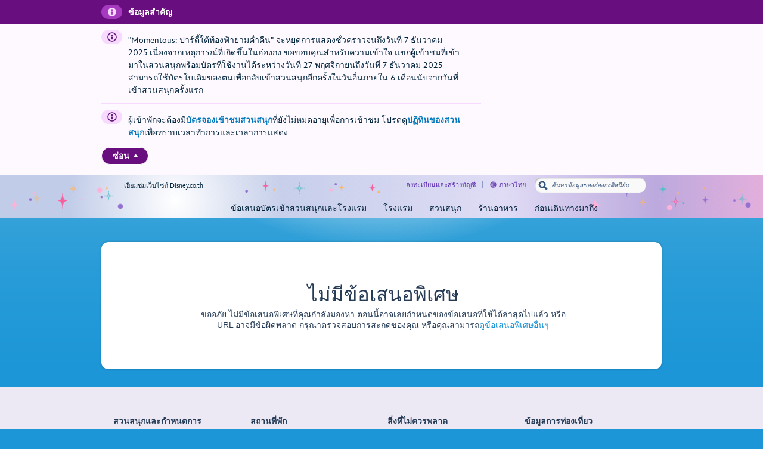

--- FILE ---
content_type: text/html; charset=utf-8
request_url: https://www.hongkongdisneyland.com/th/offers-discounts/2-day-fun-special-package/
body_size: 10552
content:
<!DOCTYPE html><html lang="en-US" class="no-js  dsf-loading     hkdl">

<head>
    <title>ฮ่องกงดิสนีย์แลนด์ | ไม่มีข้อเสนอพิเศษ</title><meta name="pageKey" content="hkdl.site.special-offers.details.highlights.friendlyId.2-day-fun-special-package" >
<meta charset="UTF-8">
<meta http-equiv="X-UA-Compatible" content="IE=Edge" >
<meta name="viewport" content="width=device-width, initial-scale=1.0" ><script>
   (function() {

      function decodeURIComponentRecursive(str) {
         try {
            let decoded = decodeURIComponent(str);
            if (decoded !== str) {
               return decodeURIComponentRecursive(decoded);
            } else {
               return decoded;
            }
         } catch (e) {
            return str;
         }
      }

      function sanitizeHash() {
         let hash = decodeURIComponentRecursive(location.hash);
         if (hash.indexOf('__proto__') > -1 || (hash.indexOf('constructor') > -1 && hash.indexOf('prototype') > -1)) {
            location.hash = '';
         }
      }

      // This function helps to prevent injecting scripts from DOM based XSS attackers
      sanitizeHash();

      window.addEventListener('hashchange', sanitizeHash);

   })();
</script>
<style id="antiClickjack">html {display:none !important;}</style>
<script>
    var isIframe = false;

    if (self === top || isIframe) {
       var antiClickjack = document.getElementById("antiClickjack");
       if (antiClickjack != null) {
          antiClickjack.parentNode.removeChild(antiClickjack);
       }
    } else {
       top.location = self.location;
    }
</script>
    <script>
        if (!document.querySelector('script[src*="otSDKStub.js"]')) {
            }
    </script>
    <style>.dsf-loading .icon span {
    visibility: hidden;
}

.dsf-loading .icon .mobileNav,
.dsf-loading .icon .title {
    visibility: visible;
}

.dsf-loading .icon .mobileNav {
    color: transparent;
    border: 1px solid #777;    
}

.dsf-loading .tabNav .icon {
    visibility: hidden;
}

.dsf-loading .adaptiveNavigationBar .primary .arrow,
.dsf-loading .adaptiveNavigationBar .primary .fontFace,
.dsf-loading .adaptiveNavigationBar #cart .fontFace,
.dsf-loading .adaptiveNavigationBar .menuToggle.open .arrow {
    color: transparent;
    opacity: 0;
}
</style><link href="//cdn5.parksmedia.wdprapps.disney.com" rel="dns-prefetch" >
<link href="//cdn4.parksmedia.wdprapps.disney.com" rel="dns-prefetch" >
<link href="//cdn3.parksmedia.wdprapps.disney.com" rel="dns-prefetch" >
<link href="//cdn2.parksmedia.wdprapps.disney.com" rel="dns-prefetch" >
<link href="//cdn1.parksmedia.wdprapps.disney.com" rel="dns-prefetch" >
<link href="https://cdn3.parksmedia.wdprapps.disney.com/media/lodging/live/media/site/img/content/970cb2-favicon.ico" rel="shortcut icon" type="image/x-icon" >
<link href="https://cdn4.parksmedia.wdprapps.disney.com/media/lodging/live/media/site/css/f9346b-screen.core1.min.css" media="screen, print" rel="stylesheet" type="text/css" >
<link href="https://cdn5.parksmedia.wdprapps.disney.com/media/lodging/live/media/site/css/b0ce13-screen.globalNavigation.min.css" media="screen, print" rel="stylesheet" type="text/css" >
<link href="https://cdn4.parksmedia.wdprapps.disney.com/media/lodging/live/media/site/css/b79096-screen.core2.min.css" media="screen, print" rel="stylesheet" type="text/css" >
<link href="https://www.hongkongdisneyland.com/th/offers-discounts/2-day-fun-special-package/" rel="canonical" >
<link href="https://cdn5.parksmedia.wdprapps.disney.com/media/lodging/live/media/modules/special-offers/2a5068-screen.special-offers-details.min.css" media="screen, print" rel="stylesheet" type="text/css" >
<link href="https://cdn2.parksmedia.wdprapps.disney.com/media/lodging/live/media/modules/quick-quote/fa7f07-screen.quickQuote.modal.no-mq.min.css" media="screen, print" rel="stylesheet" type="text/css" >
<link href="https://cdn5.parksmedia.wdprapps.disney.com/media/lodging/live/media/modules/special-offers/8f2174-screen.dpr.specialoffers.min.css" media="screen, print" rel="stylesheet" type="text/css" >
<link href="https://cdn1.parksmedia.wdprapps.disney.com/media/lodging/live/media/site/css/fae4cd-screen.finderDetailsCore.min.css" media="screen, print" rel="stylesheet" type="text/css" >
<link href="https://cdn3.parksmedia.wdprapps.disney.com/media/lodging/live/media/site/css/0f7598-screen.home-page.min.css" media="screen, print" rel="stylesheet" type="text/css" >
<link href="https://cdn1.parksmedia.wdprapps.disney.com/media/lodging/live/media/modules/quick-quote/b73585-screen.quick-quote.min.css" media="screen, print" rel="stylesheet" type="text/css" >
<link href="https://cdn1.parksmedia.wdprapps.disney.com/media/lodging/live/media/site/css/layout/864f38-screen.globalNavigationBar.css" media="screen" rel="stylesheet" type="text/css" >
<link href="https://cdn5.parksmedia.wdprapps.disney.com/media/lodging/live/media/site/css/layout/1d0e64-screen.svgIcons.css" media="screen" rel="stylesheet" type="text/css" >
<link href="https://cdn3.parksmedia.wdprapps.disney.com/media/lodging/live/media/site/css/ui-plus/3cbecd-pepmdx-icons.css" media="screen" rel="stylesheet" type="text/css" >
<link href="https://cdn1.parksmedia.wdprapps.disney.com/media/lodging/live/media/site/css/misc/f6fab6-languageMessage.desktop.css" media="screen, print" rel="stylesheet" type="text/css" >
<link href="https://cdn2.parksmedia.wdprapps.disney.com/media/layout/universal.css" media="screen" rel="stylesheet" type="text/css" ><script type="text/javascript" src="https://cdn1.parksmedia.wdprapps.disney.com/media/lodging/live/media/site/js/ddc476-headScripts.min.js"></script>
    <script>
        (function(H,C){H[C]=H[C].replace(/\bno-js\b/,'js')})(document.documentElement,'className');
    </script>
    <script>
    var WDPRO = WDPRO || {};
    WDPRO.isResponsive = false;
    WDPRO.preferredLanguage = "th";    </script>
    <meta name="datalayer" content=""  data-analytics="[base64]">
<script src="https://go4.disney.go.com/"></script>    </head>
<body id="error_specialoffers-details-expired" class="pepde STORE_VWCNFG_STYLES_WDW STORE_VWCNFG_STYLES_WDW notResponsive universalLayout asyncLayout hkdl pepde"><input type="hidden" name="pep_csrf" id="pep_csrf" value="jQbm_BMcbeEng36Hvz7UkCf74N-XTB9oUsUrLGj-FLAqzsjVsM4xfrlhpit0fKXGvmHcQ2Te0sMWU7dIJmquC2Tq3TkdrUYUq-mor-2CeHLa6e5LcApnnrWGkdkAaQWe">
        <div id="pageContainer">

            <div id="backgroundGlowContainer">
            <div id="backgroundGlow"></div>
        </div>
        <div id="pageContainerInner">
        <div class="globalNavigationBarContainer">
            
<div id="headerWrapper"></div>

        </div>

        <div id="pageContent" class="pepde-container">
        <div id = "adaptiveContainer">
            <div class="base standardContentContainer pepde-span-50 errorPage specialoffers-details-expired-500" id="error-system-container"><div class="error-500-container error-default-container specialoffers-details-expired-500">
        <div class="avatar">
        <img src="https://cdn2.wdpromedia-le.disney.go.com/media/wdpro-hkdl-assets/qa/th-intl/system/images/hkdl-error-sevendwarfs.png" alt="Avatar" data-alt-src="" onerror="PEP.global.handleImageError(this)">    </div>
        <div class="message-container">
        <h2 class="title">ไม่มีข้อเสนอพิเศษ</h2>
        <div class="message">ขออภัย ไม่มีข้อเสนอพิเศษที่คุณกำลังมองหา ตอนนี้อาจเลยกำหนดของข้อเสนอที่ใช้ได้ล่าสุดไปแล้ว หรือ URL อาจมีข้อผิดพลาด กรุณาตรวจสอบการสะกดของคุณ หรือคุณสามารถ<a href=\\"/offers-discounts\\">ดูข้อเสนอพิเศษอื่นๆ</a></div>
        
            </div>
</div>
</div>        </div>
        </div>        
<div id="footerWrapper"></div>
<div class="base pleaseWaitContainer modularDialog hidden layoutToyStoryWoody" id="pleaseWaitModal" data-plugins="[[&quot;pepPleaseWait&quot;,{&quot;modalContainerId&quot;:&quot;pleaseWaitModal&quot;}],&quot;pepModularOverlay&quot;]"><div class="imgTransparencyBg"></div>
<div class="overlayDialog"><div class="centerVertical"><div class="modularDialogContainer">
    <div class="modularDialogContainerSolidBackground">
        <div class="modularDialogContainerContent"><header>
    <hgroup>
        <div class="icon"></div>
        <div class="title">
        <div class="messagingNotificationBadgeTitle"><div class="waitingImage"><img src="https://cdn4.parksmedia.wdprapps.disney.com/media/lodging/live/media/site/img/style/please-wait-modal/7bce01-please-wait-image.png" alt="" role="presentation" data-alt-src="" onerror="PEP.global.handleImageError(this)"></div></div>
            
        <div class="linkTitle"></div>
        <div style="clear:both"></div>
        </div>
    </hgroup>
</header>


    <div class="waitingContent"><div class="loaderImage"><img src="https://cdn5.parksmedia.wdprapps.disney.com/media/lodging/live/media/site/img/style/fb38ba-peploading_30x30.gif" alt="pleaseWait.modal.title" data-alt-src="" onerror="PEP.global.handleImageError(this)"></div><div class="text">pleaseWait.modal.title</div></div>

<div  class="horizontalSeparator fullWidth bottom-separator">
</div>
<div class="footer buttonCount0">
    <div class="footerText">pleaseWait.modal.warning</div>
    
</div>        </div>
    </div>
</div></div></div></div>
<script>
        window.PEP = window.PEP || {};
        window.PEP.serviceStubKey = {"error":null,"success":null,"lookup":null};
        window.PEP.guestLocators = window.PEP.guestLocators || {};
    window.PEP.localDateTime = '2025-12-04T21:01:21-05:00';
    window.PEP.guestLocators.xid = '';
    window.PEP.guestLocators.swid = '';
    window.PEP.ngeEnabled = 'true';
    window.PEP.scripts = [];

    window.PEP.Config = {"Recommender":{"conversationId":"lfimvk2gb5l80lcu3f6tvuaib3"},"Session":{},"DestinationId":"hkdl","SnapshotDestinationPrefix":"WDW","SiteId":"hkdl","CalendarWeekFirstDay":0,"Log":{"DefaultLogOptions":{"options":{"console":false,"level":2,"service":true}}},"Mapplication":{"Constants":{"Tiles":{"BaseUrls":["https:\/\/cdn6.parksmedia.wdprapps.disney.com\/media\/maps\/prod\/hkdl\/"],"ConfigKey":"HKDL","Version":"39"},"MediaBaseUrls":["https:\/\/cdn1.parksmedia.wdprapps.disney.com\/media\/lodging\/live","https:\/\/cdn2.parksmedia.wdprapps.disney.com\/media\/lodging\/live","https:\/\/cdn3.parksmedia.wdprapps.disney.com\/media\/lodging\/live","https:\/\/cdn4.parksmedia.wdprapps.disney.com\/media\/lodging\/live","https:\/\/cdn5.parksmedia.wdprapps.disney.com\/media\/lodging\/live"]},"ManualOverrides":{"global":{"minZoom":"14"}}},"MDX":{"debug":{"users":{"ngeEligible":[""],"ngeIneligible":[""]}}},"ServiceClient":{"AppId":"PEP","LocalUrl":null,"ApplicationUrl":"https:\/\/www.hongkongdisneyland.com","Lexicon":{"api":{"uri":"\/api\/lexicon-view-assembler-service\/"},"uri":"https:\/\/api-internal.wdprapps.disney.com\/lexicon-view-assembler-service\/"},"Lists":{"api":{"uri":"\/api\/lists-service\/"},"uri":"https:\/\/listservice.wdprapps.disney.com\/lists-service\/"},"Translate":{"api":{"uri":"\/api\/group-translate\/"}},"Authentication":{"api":{"uri":"\/api\/authentication\/"},"uri":"https:\/\/authentication-svc.wdprapps.disney.com\/authentication-service\/"},"Bolt":{"api":{"uri":"\/api\/bolt-service\/"},"uri":"https:\/\/bolt-service.wdprapps.disney.com\/bolt-service\/"},"ContentService":{"uri":"https:\/\/d-scribe-services.wdprapps.disney.com\/content-service\/environments\/live\/","api":{"uri":"\/api\/content-service\/"}},"ContentApi":{"uri":"https:\/\/ecm-services-west.starwave.com\/preview\/content-api\/","api":{"uri":"\/api\/content-api\/"}},"Booking":{"uri":"https:\/\/bookingsvc-nap7.wdpro.starwave.com\/booking-service\/"},"AnalyticsLambda":{"uri":"https:\/\/gac.wdprapps.disney.com\/latest\/"},"LogUrl":"\/utils\/log\/","Constants":{"Facility":{"Types":{"Attraction":{"urls":{"collection":"\/api\/wdpro\/facility-service\/destinations\/{destinationId}\/{serviceId}?expand=entries(.(self{expand}))&fields=entries(.({attributes}))","item":"\/api\/wdpro\/facility-service\/{serviceId}\/{id}?expand={expand}&fields={attributes}"}},"Character":{"urls":{"collection":"\/api\/wdpro\/facility-service\/destinations\/{destinationId}\/{serviceId}?expand=entries(.(self{expand}))&fields=entries(.({attributes}))","item":"\/api\/wdpro\/facility-service\/{serviceId}\/{id}?expand={expand}&fields={attributes}"}},"destination":{"urls":{"collection":"\/api\/wdpro\/facility-service\/destinations\/{destinationId}?expand={expand}&fields={attributes}","item":"\/api\/wdpro\/facility-service\/destinations\/{id}?expand={expand}&fields={attributes}"}},"Entertainment":{"urls":{"collection":"\/api\/wdpro\/facility-service\/destinations\/{destinationId}\/{serviceId}?expand=entries(.(self{expand}))&fields=entries(.({attributes}))","item":"\/api\/wdpro\/facility-service\/{serviceId}\/{id}?expand={expand}&fields={attributes}"}},"Entertainment-Venue":{"urls":{"collection":"\/api\/wdpro\/facility-service\/destinations\/{destinationId}\/{serviceId}?expand=entries(.(self{expand}))&fields=entries(.({attributes}))","item":"\/api\/wdpro\/facility-service\/{serviceId}\/{id}?expand={expand}&fields={attributes}"}},"Event":{"urls":{"collection":"\/api\/wdpro\/facility-service\/destinations\/{destinationId}\/{serviceId}?expand=entries(.(self{expand}))&fields=entries(.({attributes}))","item":"\/api\/wdpro\/facility-service\/{serviceId}\/{id}?expand={expand}&fields={attributes}"}},"resort":{"urls":{"collection":"\/api\/wdpro\/facility-service\/destinations\/{destinationId}\/{serviceId}?expand=entries(.(self{expand}))&fields=entries(.({attributes}))","item":"\/api\/wdpro\/facility-service\/{serviceId}\/{id}?expand={expand}&fields={attributes}"}},"resort-area":{"urls":{"collection":"\/api\/wdpro\/facility-service\/destinations\/{destinationId}\/{serviceId}?expand=entries(.(self{expand}))&fields=entries(.({attributes}))","item":"\/api\/wdpro\/facility-service\/{serviceId}\/{id}?expand={expand}&fields={attributes}"}},"restaurant":{"urls":{"collection":"\/api\/wdpro\/facility-service\/destinations\/{destinationId}\/{serviceId}?expand=entries(.(self{expand}))&fields=entries(.({attributes}))","item":"\/api\/wdpro\/facility-service\/{serviceId}\/{id}?expand={expand}&fields={attributes}"}},"guest-service":{"urls":{"collection":"\/api\/wdpro\/facility-service\/destinations\/{destinationId}\/{serviceId}?expand=entries(.(self{expand}))&fields=entries(.({attributes}))","item":"\/api\/wdpro\/facility-service\/{serviceId}\/{id}?expand={expand}&fields={attributes}"}},"MerchandiseFacility":{"urls":{"collection":"\/api\/wdpro\/facility-service\/destinations\/{destinationId}\/{serviceId}?expand=entries(.(self{expand}))&fields=entries(.({attributes}))","item":"\/api\/wdpro\/facility-service\/{serviceId}\/{id}?expand={expand}&fields={attributes}"}},"Spa":{"urls":{"collection":"\/api\/wdpro\/facility-service\/destinations\/{destinationId}\/{serviceId}?expand=entries(.(self{expand}))&fields=entries(.({attributes}))","item":"\/api\/wdpro\/facility-service\/{serviceId}\/{id}?expand={expand}&fields={attributes}"}},"recreation-activity":{"urls":{"collection":"\/api\/wdpro\/facility-service\/destinations\/{destinationId}\/{serviceId}?expand=entries(.(self{expand}))&fields=entries(.({attributes}))","item":"\/api\/wdpro\/facility-service\/activities\/{id}?expand={expand}&fields={attributes}"}},"theme-park":{"urls":{"collection":"\/api\/wdpro\/facility-service\/destinations\/{destinationId}\/{serviceId}?expand=entries(.(self{expand}))&fields=entries(.({attributes}))","item":"\/api\/wdpro\/facility-service\/{serviceId}\/{id}?expand={expand}&fields={attributes}"}},"Recreation":{"urls":{"collection":"\/api\/wdpro\/facility-service\/destinations\/{destinationId}\/{serviceId}?expand=entries(.(self{expand}))&fields=entries(.({attributes}))","item":"\/api\/wdpro\/facility-service\/recreations\/{id}?expand={expand}&fields={attributes}"}},"tour":{"urls":{"collection":"\/api\/wdpro\/facility-service\/destinations\/{destinationId}\/{serviceId}?expand=entries(.(self{expand}))&fields=entries(.({attributes}))","item":"\/api\/wdpro\/facility-service\/activities\/{id}?expand={expand}&fields={attributes}"}},"transportation":{"urls":{"collection":"\/api\/wdpro\/facility-service\/destinations\/{destinationId}\/{serviceId}?expand=entries(.(self{expand}))&fields=entries(.({attributes}))","item":"\/api\/wdpro\/facility-service\/{serviceId}\/{id}?expand={expand}&fields={attributes}"}},"water-park":{"urls":{"collection":"\/api\/wdpro\/facility-service\/destinations\/{destinationId}\/{serviceId}?expand=entries(.(self{expand}))&fields=entries(.({attributes}))","item":"\/api\/wdpro\/facility-service\/{serviceId}\/{id}?expand={expand}&fields={attributes}"}},"Facility":{"urls":{"collection":"\/api\/wdpro\/facility-service\/destinations\/{destinationId}\/{serviceId}?expand=entries(.(self{expand}))&fields=entries(.({attributes}))","item":"\/api\/wdpro\/facility-service\/{serviceId}\/{id}?expand={expand}&fields={attributes}"}}}},"Product":{"Types":{}},"Refurbishment":{"url":"\/api\/wdpro\/facility-service\/destinations\/{destinationId}\/refurbishments\/date;start={startDate};days={days}"},"Reservations":{}},"GuestController":{"Uri":"\/api\/wdpro\/profile-service\/v4\/clients\/{clientId}\/","ClientId":""}},"Finder":{"GuestRatingLevelImageMap":{"five-stars":"5","four-stars":"4","three-stars":"3","two-stars":"2","one-star":"1"},"GuestRatingToFacetIdMap":{"5":"five-stars","4":"four-stars","3":"three-stars","2":"two-stars","1":"one-star"},"List":{"filteringFacet":"hkdl-finder-listing","coreFacilities":"destination,theme-park,resort,Entertainment-Venue,land"},"WebLinks":{"detailsPage":"detail","resortRatesRooms":"detailResortRatesRooms"},"Facets":{"collectionEndpoint":"finder"},"Locations":{"groups":"themeParks,waterParks,otherDestinations,resorts","themePark":{"order":"magic-kingdom,epcot,hollywood-studios,animal-kingdom","orderByWdproId":"80007944;entityType=theme-park,80007838;entityType=theme-park,80007998;entityType=theme-park,80007823;entityType=theme-park"},"waterPark":{"order":"typhoon-lagoon,blizzard,beach"},"otherDestinations":{"order":"downtown-disney, wide-world-of-sports, boardwalk"}},"DlrLaunch":false,"MealPeriods":{"Breakfast":"80000712","Brunch":"80000713","Lunch":"80000717","Dinner":"80000714","Snack":"80000718"},"DateFormats":{"default":"MM\/DD\/YYYY","en_US":"MM\/DD\/YYYY","en_GB":"DD\/MM\/YYYY","es_AR":"DD\/MM\/YYYY","es_CH":"DD\/MM\/YYYY","es_CO":"DD\/MM\/YYYY","es_MX":"DD\/MM\/YYYY","es_PE":"DD\/MM\/YYYY","fr_CA":"DD\/MM\/YYYY","pt_BR":"DD\/MM\/YYYY"},"DatePicker":{"DateFormats":{"default":"mm\/dd\/yy","en_US":"mm\/dd\/yy","en_GB":"dd\/mm\/yy","es_AR":"dd\/mm\/yy","es_CH":"dd\/mm\/yy","es_CO":"dd\/mm\/yy","es_MX":"dd\/mm\/yy","es_PE":"dd\/mm\/yy","fr_CA":"dd\/mm\/yy","pt_BR":"dd\/mm\/yy"}}},"Avail":{"defaults":{"maxBookingWindow":"180","maxBookingWindowWithBonus":"190","maxBookingBonusDays":"10"}},"fontTrackingUrl":"https:\/\/fast.fonts.com\/t\/1.css?apiType=css&projectid=2d53ae39-0a64-499f-84fe-a0789b61c2b0","Toggles":{"Feature":{"dclDarkTheme":true,"enableMemoryMaker":true,"finderUseUrlFriendlyIdsForLocations":true,"finderMapFacilityServiceSnapshotServiceEnabledForCoreData":true,"finderMapFacilityServiceSnapshotServiceEnabled":true,"finderTypeDestinations":true,"finderHideMyPlans":true,"finderDetailsEnableShopDetailsPages":true,"finderDetailsDiningEventsInclusive":true,"finderMapFacilityServiceStorageEnabled":true,"finderMapFacilityServiceValidationEnabled":true,"finderMapFacilityServiceFilteringEnabled":true,"finderMapFacilityServiceBypassFilteringForProducts":true,"authzIntegrationUseFullDomainPath":true,"myWishList":true,"enableSiteSpecificTimeZones":true,"participantsCanRemoveThemselvesFromDiningReservation":true,"multipleLanguageEnabled":true},"Flow":{"homepageRightRailFastPass":true,"analyticsFramework":true,"finderListingFacetsAnalyticsTracking":true,"enableDayGuestTicketLinkingInGuideMe":true,"responsiveHelpAndSupport":true,"responsiveSearch":true,"enableCartPlusResponsive":true,"memoryMakerPermissions":true,"showMagicBandTrackingData":true,"finderFacetTracking":true,"VGFResortEnable":true,"rfidCardManagement":true,"magicBandTease":true,"fastPassPlus":true,"photoPass":true,"magicBand":true,"annualPassholderAffiliations":true,"memoryMaker":true,"personalMagic":true,"ticket":true,"onlineCheckIn":true,"mmPlusRollout":true,"mainEntrancePassFunctionality":true,"pleaseWait":true,"restrictMagicBandCountryList":true,"finderResponsiveLazyLoad":true,"authzIntegration":true,"DPVBResortEnable":true,"enableGffPreorderRestrictions":true,"enableDisneyWorldAnnualProduct":true,"ticketModsEnabled":true,"dclDarkTheme":true,"checkoutRequireGovtId":true,"enableClaimFlowLogs":true,"ticketsEnabled":true,"ticketModsConsumerEnabled":true,"ticketModsTradeEnabled":true,"ticketsThemeParkEnabled":true,"ticketsSpecialEventEnabled":true,"ticketsWaterParkEnabled":true,"ticketsNBAExperienceEnabled":true,"ticketsMemoryMakerEnabled":true,"ticketsParkingEnabled":true},"Release":{"enableLodgingXUp":true,"finderResponsiveAsynchronousLoad":true,"enableUniversalHomepageQuickQuote":true,"ticketsAPEnhancements":true,"finderCalendarsMonthView":true,"displayZeroDollarFlow":true,"hazardousMaterialsAck":true,"disableExpirationDate":true,"enhancedRetrievePage":true,"putAnalyticsModelInMetaTag":true,"clearSensitiveFormData":true,"cartPhotoPass":true,"finderDetailsSlugEntityCheck":true,"pricingSummaryReArchBookingRoomOnly":true,"pricingSummaryReArchBookingPackages":true,"lightboxCartModalToggle":true,"enableORO":true,"enableItineraryWatcherContent":true,"itineraryEnableWdwRemy":true,"enableUnifiedCheckoutLodgingPackage":true,"magicBandEnableBuildABand":true,"magicBandEnableGraphicDesign":true,"backendHoldDaysWdw":true,"backendHoldDaysDlr":true,"profileFnFTypeAheadServiceCallMigration":true,"carouselCountdownClock":true,"profileMyMagicPlusTypeAheadPlugin":true,"signInSignOutLink":true,"guideMeWithTaAndDwm":true,"profileMct20Compliance":true,"updateGuestDineReservationWithTaAndDwm":true,"enableResort":true,"apRenewalLandingPageWdw":true,"apRenewalLandingPageDlr":true,"enableGeoTargetingForSpecialOffers":true,"dineWithTaAndDwm":true,"expressCheckoutDvicBanner":true,"directToRoom":true,"dlrDinePrepay":true,"pricingSummaryReArchBookingTickets":true,"profileEnableGuestControllerVersionFive":true,"pricingSummaryReArchBookingDoubleDeckerPackage":true,"dclEdocsSecureLink":true,"finderCalendars":true,"finderCalendarsFacet":true,"removeOlciGate":true,"dclTravelAgentManagedPlans":true,"expressCheckoutFlight":true,"profileJwtAuthentication":true,"expressCheckoutPaymentModernization":true,"profileEncryptedCsrf":true,"finderEnableElasticsearch":true,"myPlansSpaIsReleased":true,"olciSfToRoomCheckinApiMigration":true,"profileEnableEpcMarketingText":true,"profileRemoveSwidCookies":true,"profileStartMDXClearCookies":true,"confirmationRedesignEnhanced":true,"CareGiverFilter":true,"destinationInTermsAndConditions":true,"expressCheckoutMarketingOptExclution":true,"enableAccertifyBeacon":true,"prioritizeDcmOnConfirmationPage":true,"expressCheckoutCreditCardTranslationsOverride":true,"enableAccertifyData":true,"billingAddressErrorCopy":true,"cartPageSplunkErrorFix":true,"internationalizationLanguageToggle":true,"inlineFieldValidationErrors":true,"fixAnalyticsEmptyProducts":true,"inlineErrorsLog":true,"bypassTravelAgencyEndpoint":true,"enableBoltNbaExperienceTicketSales":true,"buildABandShowPremiumBandNotice":true,"useMySAddStateErr":true,"showGiftCardAsPaymentRoomOnlyDlr":true,"cartErrorsLogRestriction":true,"useMyShippingAddressTruncateFix":true,"AddRoomFormLogErr":true,"useMyShippingBlockedByPhone":true,"purchaseClickLog":true,"buildABandShowLowStockPremiumBandNotice":true,"ariaExpandedAttributeEcCart":true,"finderEnableSearchService":true,"itineraryEnableDlrRemy":true,"itineraryEnableWdwGoodToGo":true,"enableDTRUrgencyMessaging":true,"enableTutorial":true,"enableSearchServiceFaq":true,"cartPlusSpa":true,"saveReservationDataOnCookie":true,"giftCardSubTypeForMod":true,"enableNonStdExpAccess":true,"expressCheckoutEnableAlertIcon":true,"fallbackExpirationFromPaymentForm":true,"autocompleteGuestPrefix":true,"fieldsetFormControlsPaymentSectionEc":true,"vcoWidgetScopeToggle":true,"enableFloridaResidencyFallback":true,"enableBandOrderHistoryLink":true,"enablePearl":true,"changeBannerPosition":true,"itineraryEnableDlrParkPass":true,"enableWatcherService":true,"enableUnifiedCheckoutLodgingRoomOnly":true,"avoidPrepopulatePhoneNumberOnEc":true}},"Models":{"Default_Model_FriendInvitation":{"constants":{"TYPE_CONVERT_FRIENDFAMILY":"friend-family","TYPE_CONVERT":"convert","STATUS_UNINVITED":"Uninvited","STATUS_PENDING":"Pending","STATUS_ACCEPTED":"Accepted","STATUS_DECLINED":"Declined","STATUS_ERROR":"Error","GUEST_ID_TYPE_EMAIL":"email","GUEST_ID_TYPE_SWID":"swid","GUEST_ID_TYPE_GUID":"guid","RELATIONSHIP_UNOWNED":"friendsManaged","RELATIONSHIP_OWNED":"owned","RELATIONSHIP_REGISTERED":"friend"}},"Default_Model_GuestId":{"constants":{"TYPE_XID":"xid","TYPE_SWID":"swid","TYPE_GUID":"guid","TYPE_XBMS_LINK_ID":"xbms-link-id","MATRIX_FORMAT_TYPE_VALUE":"id;<id-type>=<id-value>","MATRIX_FORMAT_VALUE_TYPE":"<id-value>;type=<id-type>"}},"Default_Model_PrecedenceProfile":{"constants":{"ADULT_AGE_MIN":18,"MINOR_AGE_MAX":13,"TYPE_REGISTERED":"registered","TYPE_MANAGED":"managed","TYPE_TRANSACTIONAL":"transactional","GUEST_TYPE_ADULT":"Adult","GUEST_TYPE_CHILD":"Child","GUEST_TYPE_INFANT":"Infant","GUEST_TYPE_UNKNOWN":"Unknown"}},"Profile_Model_Friend":{"constants":{"TYPE_REGISTERED":"friend","TYPE_OWNED":"owned","TYPE_OWNER":"owner","TYPE_UNOWNED":"friendsManaged","ACCESS_SHARED":"PLAN_VIEW_SHARED","ACCESS_ALL":"PLAN_VIEW_ALL","ACCESS_MANAGE_ALL":"PLAN_MANAGE_VIEW_ALL","ACCESS_NO_ACCESS":"NO_ACCESS","GROUP_TRAVEL_PARTY":"TRAVELLING_PARTY","GROUP_FRIEND":"FRIENDS","GROUP_TERTIARY":"TERTIARY","GROUP_ARCHIVE":"ARCHIVE","SHARE_MEDIA_DOWNLOAD":"SHARE_MEDIA_DOWNLOAD","SHARE_MEDIA_NONE":"SHARE_MEDIA_NONE"}}},"WDPRO":{"WDPRO_ZendFramework_Device_DeviceInfo":{"constants":{"BROWSER_TYPE_DESKTOP":"desktop","BROWSER_TYPE_MOBILE":"mobile","BROWSER_TYPE_TABLET":"tablet"}}},"PEP":{"PEP_Utils_Site":{"constants":{"WDW":"WDW","DLR":"DLR","DLP":"DLP","DCL":"DCL","HH":"HH","VB":"VB","BR":"beachresorts","HKDL":"HKDL","SHDR":"SHDR","DPR":"DPR","DEFAULT_SITE":"WDW"}}},"defaultTimeZone":"Asia\/Hong_Kong","Region":"th","CurrentRegion":"INTL","PreferredLanguage":"th","Affiliations":"","GuestAffiliationCodes":["STD_GST","US_RESIDENT"],"BaseUrlHeader":"https:\/\/www.hongkongdisneyland.com\/th\/","BaseUrlLocale":"th","StoreID":"hkdl","referrer":false,"DEVICE_PROFILE":{"IS_MOBILE":false,"IS_DESKTOP":true,"IS_TABLET":false,"IS_IPAD":false},"Store":{"links":{"self":{"href":"https:\/\/listservice.wdprapps.disney.com\/lists-service\/configurations\/storeInstance\/hkdl"}},"name":"hkdl","ttl":3133,"values":{"enableTicketModification":false,"isRegSupported":true,"liveFlag":"STORE_INSTANCE_ACTIVE","diningHelpPhoneNumber":"","cmsPrefix":"","destinationId":"SCHEME_STORE_INSTANCE_DESTINATION_ID_hkdl","annualPassTextTranslation":"","suppressResortsCompare":false,"waterParkBlockTextTranslation":"","confirmationEmailSubject":"","path":"","wholesaleBulkPurchaseRules":false,"disneyTicketsServicesContact":"","authorizationType":"SCHEME_STORE_INSTANCE_AUTHORIZATION_TYPE_NO_AUTHENTICATION","orderTranslation":"","emailSubjectText":"","partnerIdType":"STORE_INSTANCE_PARTNER_ID_TYPES_IATA","blacklistWhatsNextActionsBookingOrder":"","bookingInterface":"NA","reservationByPhoneOnly":false,"disneyParksPhoneNumberLetters":"","suppressSpecialOffersFilter":false,"waterParkTextTranslation":"","useLegacyLook":false,"themeParkTextTranslation":"","suppressVoucher":false,"useBravoLook":false,"disableVoucherTab":false,"cardOnFileEnabled":false,"analyticsStoreType":"HKDLConsumer","productCategories":["DisneylandTours","MagicAccess","ROOM_ONLY","ThemePark"],"cartOmniEnabled":false,"isManagePartnerAccessEnabled":false,"storeTemplate":{"links":{"self":{"href":"https:\/\/listservice.wdprapps.disney.com\/lists-service\/configurations\/storeTemplate\/STORE_TEMPLATE_HKDL_CNSMR_DRCT"}},"name":"STORE_TEMPLATE_HKDL_CNSMR_DRCT","ttl":133,"values":{"minQuantityPerAgeGroup":0,"annualPassPurchase":"ticketingSystemWdpro","maxItemsPerProductCode":18,"annualPassRenewal":"ticketingSystemWdpro","suppressPrice":false,"PaidByContractedAccount":false,"maxItemsPerCityPassCategory":0,"isLiveChatEnabled":false,"maxItemsPerParkingCategory":0,"contentLocation":"\/stores\/wdw-consumer-direct-setup\/bundles\/","isAffiliateStore":false,"atsStackingError":false,"adultChildValidation":"SCHEME_ADULT_CHILD_VALIDATION_NONE","maxItemsPerTicketCategory":20,"helpConfigKey":"","storeSpecificWeblinks":false,"availRange":0,"b2b":false,"resourceBundle":{"links":{"self":{"href":"https:\/\/listservice.wdprapps.disney.com\/lists-service\/configurations\/MAPPING_RESOURCE_BUNDLE_INFO\/MAPPING_RESOURCE_BUNDLE_PATH_DEFAULT"}},"name":"MAPPING_RESOURCE_BUNDLE_PATH_DEFAULT","ttl":133,"values":{"MAPPING_RESOURCE_BUNDLE_PATH":"default"}},"sessionExpirationWarningEnabled":false,"enableTicketGuestInfo":false,"atsStackingWarn":false,"maxRenewalItemsPerOrder":8,"syndicated":true,"annualPassMonthlyPayment":"ticketingSystemWdpro","maxQuantityPerAgeGroup":10,"atsStackingWarnMessafe":"","dtaValidationRequired":false,"atsStackingErrorMessage":"","liveChatIncludeExclude":"exclude","maxItemQuantityPerOrder":20,"isGeoTargeting":true,"viewConfig":{"links":{"self":{"href":"https:\/\/listservice.wdprapps.disney.com\/lists-service\/configurations\/viewConfig\/STORE_VWCNFG_HKDL_CNSMR_DRCT"}},"name":"STORE_VWCNFG_HKDL_CNSMR_DRCT","ttl":133,"values":{"style":"STORE_VWCNFG_STYLES_WDW","pages":[{"page":"STORE_VWCNFG_PAGES_GLOBAL","name":"STORE_VWCNFG_PAGES_GLOBAL","tracking":{"default":true,"trackingId":1},"properties":{"STORE_VWCNFG_PAGES_PROPERTIES_GLOBAL_BREADCRUMB_ENABLED":true}},{"page":"STORE_VWCNFG_PAGES_QUICK_QUOTE","name":"STORE_VWCNFG_PAGES_QUICK_QUOTE","tracking":{"default":true},"properties":{"STORE_VWCNFG_PAGES_PROPERTIES_QUICK_QUOTE_DISABLE_NEW_WINDOW_REDIRECT":true}},{"page":"STORE_VWCNFG_PAGES_SPECIAL_OFFER","name":"STORE_VWCNFG_PAGES_SPECIAL_OFFER","tracking":{"default":false},"properties":{"STORE_VWCNFG_PAGES_PROPERTIES_SPECIAL_OFFER_SUPRESS_OFFER_TOOL_TIP":true,"STORE_VWCNFG_PAGES_PROPERTIES_SPECIAL_OFFER_LODGING_CONFIG_ENABLED":true,"STORE_VWCNFG_PAGES_PROPERTIES_SPECIAL_OFFER_SHOW_FILTER_ONLOAD":true}},{"page":"STORE_VWCNFG_PAGES_FINDER_ALLACTIVITIES","name":"STORE_VWCNFG_PAGES_FINDER_ALLACTIVITIES","tracking":{"default":false},"properties":{"STORE_VWCNFG_PAGES_PROPERTIES_FINDER_ALLACTIVITIES_SUPPRESS_COMPARE":true}}]}},"convertBasicOnAddons":false,"isBoltStore":false,"deltaSales":false,"displayDvicOffer":true,"displayParkingPass":false,"annualPassDataRequired":false,"enableWhatsNextModule":false,"suppressCartLink":false,"maxItemsPerMemoryMakerCategory":1,"forceExpressCheckoutFlow":false,"resortOffersAdvanced":false,"isMdxSupported":false}},"reservationHelpPhoneNumber":"","paymentMethodBlacklist":["VisaCheckout"],"theaterHelpPhoneNumber":"","willCallAttachedTitleText":"","paymentHelpPhoneNumberMods":"","gatewayId":"STORE_INSTANCE_GATEWAY_ID_NONE","allowedAddOns":["tickets_park-hopper","tickets_parking","tickets_water-parks-fun-more"],"confirmationEmailFromAddress":"","showDFMWhenInactive":false,"displayName":"","resortsHelpPhoneNumber":"","ticketPurchasePhoneNumber":"","dtiName":"progenstr","affiliations":["STORE_INSTANCE_AFFILIATIONS_CHARTER","STORE_INSTANCE_AFFILIATIONS_DVC","STORE_INSTANCE_AFFILIATIONS_FL_RESIDENT","STORE_INSTANCE_AFFILIATIONS_PASSHOLDER"],"storeAcceptLanguage":"","specialEventsTextTranslation":"","maxCmp":0,"urlReferral":"","byPassAcceptLanguageHeader":false,"confirmationHelpPhoneNumber":"","ipRanges":"","storeInstanceGroup":"DEFAULT_GROUP_PEPCOM","orderDateFormatter":"","loadTicketsByOrder":false,"disneyParksPhoneNumber":"","ticketProductServiceEndPoint":"PDS","paymentHelpPhoneNumber":"","customerId":"","enableConfirmationEmailTranslation":false,"resortReservationPhoneNumber":"","isDTACustomEmailConfig":false,"ticketsHelpPhoneNumber":"","returnUrl":"","techAssistHelpPhoneNumber":"","hideVIdOnGovId":false,"enableTicketsPageMediaEngine":false,"giftingEnabled":false,"deliveryCheckoutPickUpName":false,"b2cAgentEmail":"","apmpEligible":false,"hidePaymentInfoGuestEmail":false,"boltUseMyShippingAddress":false,"confirmationEmailBcc":"","isWillCallNameEnabled":false,"militaryEligible":false,"confirmationEmailFromAlias":"","siteId":"SCHEME_STORE_INSTANCE_SITE_ID_HKDL","storeIconKey":"","rentalCarMinimumDay":0,"partnerId":"","viewReservationOnlineURL":"","enableAddPackageOffer":false}},"envUrlOverrides":{}};
</script>

<script type="text/javascript" src="https://cdn3.parksmedia.wdprapps.disney.com/media/lodging/live/media/site/js/c45d67-pepMain.core.js"></script><script type="text/javascript">
    //<!--
    var _cookieName = "WDPROView";var _cookieVersion = 2;var _cookieDomain = "";var _cookiePath = "/";    //-->
</script>
<script type="text/javascript" src="https://cdn4.parksmedia.wdprapps.disney.com/media/lodging/live/media/shared/wdpro-js/responsive/device/14c582-wdpro.device.profiling.js"></script>
<script type="text/javascript">
    //<!--
    if (typeof WDPRO_DeviceProfiling != "undefined" && WDPRO_DeviceProfiling.preferredView === undefined) { WDPRO_DeviceProfiling.init(); }    //-->
</script>
<script type="text/javascript" src="https://cdn3.parksmedia.wdprapps.disney.com/media/lodging/live/media/modules/quick-quote/e66003-quick-quote.min.js"></script>
<script type="text/javascript" src="https://cdn2.parksmedia.wdprapps.disney.com/media/lodging/live/media/modules/special-offers/0186bf-special-offers-details.min.js"></script>
<script type="text/javascript" src="https://cdn1.parksmedia.wdprapps.disney.com/media/lodging/live/media/site/js/861445-search.min.js"></script>
<script type="text/javascript" src="https://cdn3.parksmedia.wdprapps.disney.com/media/lodging/live/media/site/js/42ac36-finderDetails.core.min.js"></script>
<script type="text/javascript" src="https://cdn3.parksmedia.wdprapps.disney.com/media/lodging/live/media/site/js/b4d9ed-serviceClient.min.js"></script>
<script type="text/javascript" src="/th/syndicated/content/header/?container=headerWrapper&amp;responsive=1&amp;languageSelector=1&amp;showSignInSignOut=1&amp;version=3"></script>
<script type="text/javascript" src="/th/syndicated/content/footer/?container=footerWrapper&amp;responsive=1"></script>            
            
    <script>
    function initializePEP ($) {
        jQuery(function($) {
            $("[data-plugins]:not(._pepDeferred [data-plugins])").pepAutoPlugin();
            PEP.loaded = true;
            $(document).trigger('PEP_LOADED');
            Modernizr.load(window.PEP.scripts);
        });
        window.onpopstate = function(e) {
            jQuery(document).trigger('window.onPopState', [e]);
        }
    }

        initializePEP();
        </script>

    <div id="interstitialModalContent" style="display:none" class="" data-translations="[base64]" data-nosnippet>
    <div class="languageInterstitialContent">
        เพจที่คุณเลือกบน hongkongdisneyland.com จะเปิดขึ้นในหน้าต่างเดียวกัน    </div>
    <div class="thirdPartyInterstitialContent">
        เพจที่คุณกำลังพยายามเข้า เป็นเพจภายนอก www.hongkongdisneyland.com    </div>
    <div class="thirdPartyTicketsInterstitialContent">
        ถ้าคุณเลือก \"ดำเนินการต่อ\" คุณจะถูกเปลี่ยนเส้นทางไปที่เว็บไซต์ของฮ่องกง เพื่อซื้อบัตรเข้าสวนสนุกฮ่องกงดิสนีย์แลนด์ จากฮ่องกง อินเตอร์เนชั่นแนล ธีม พาร์ค ลิมิเต็ด (Hongkong International Theme Parks Limited)    </div>
    <div class="thirdPartyHotelsInterstitialContent">
        ถ้าคุณเลือก \"ดำเนินการต่อ\" คุณจะถูกเปลี่ยนเส้นทางไปที่เว็บไซต์ของฮ่องกง เพื่อจองโรงแรมที่โรงแรมฮ่องกงดิสนีย์แลนด์ หรือโรงแรมดิสนีย์ฮอลลีวู้ด ของฮ่องกง อินเตอร์เนชั่นแนล ธีม พาร์ค ลิมิเต็ด (Hongkong International Theme Parks Limited)    </div>
    <div class="termsAndConditionsInterstitialContent">
        You are going to another Disney site and a different privacy policy, terms of use and/or sales terms and conditions may apply.    </div>
    <div class="newWindowConfirmationInterstitialContent">
        interstitial.newWindowConfirmation.message    </div>
</div>

    </div></div>
                <script type="text/javascript" src="https://cdn2.parksmedia.wdprapps.disney.com/media/lodging/live/media/site/js/dfd173-fontFaceObserverBundle.min.js"></script>
    <script type="text/javascript"  src="/AiGC5R9ywd-v9OTQcClf/V97ShLNGV7cLbth9G1/XUd3R1VALg/FD4hS/m0zD3k"></script></body>
</html>


--- FILE ---
content_type: text/css
request_url: https://cdn4.parksmedia.wdprapps.disney.com/media/lodging/live/media/site/css/f9346b-screen.core1.min.css
body_size: 53186
content:
.ui-helper-hidden{display:none}.ui-helper-hidden-accessible{position:absolute;left:-99999999px}.ui-helper-reset{margin:0;padding:0;border:0;outline:0;line-height:1.3;text-decoration:none;font-size:100%;list-style:none}.ui-helper-clearfix:after{content:".";display:block;height:0;clear:both;visibility:hidden}.ui-helper-clearfix{display:inline-block}/*\*/* html .ui-helper-clearfix{height:1%}.ui-helper-clearfix{display:block}/**/.ui-helper-zfix{width:100%;height:100%;top:0;left:0;position:absolute;opacity:0;filter:Alpha(Opacity=0)}.ui-state-disabled{cursor:default!important}.ui-icon{display:block;text-indent:-99999px;overflow:hidden;background-repeat:no-repeat}.ui-widget-overlay{position:absolute;top:0;left:0;width:100%;height:100%}.ui-widget{font-family:Verdana,Arial,sans-serif;font-size:1.1em}.ui-widget .ui-widget{font-size:1em}.ui-widget input,.ui-widget select,.ui-widget textarea,.ui-widget button{font-family:Verdana,Arial,sans-serif;font-size:1em}.ui-widget-content{border:1px solid #aaa;background:#fff url(images/ui-bg_flat_75_ffffff_40x100.png) 50% 50% repeat-x;color:#222}.ui-widget-content a{color:#222}.ui-widget-header{border:1px solid #aaa;background:#ccc url(images/ui-bg_highlight-soft_75_cccccc_1x100.png) 50% 50% repeat-x;color:#222;font-weight:bold}.ui-widget-header a{color:#222}.ui-state-default,.ui-widget-content .ui-state-default{border:1px solid #d3d3d3;background:#e6e6e6 url(images/ui-bg_glass_75_e6e6e6_1x400.png) 50% 50% repeat-x;font-weight:normal;color:#555}.ui-state-default a,.ui-state-default a:link,.ui-state-default a:visited{color:#555;text-decoration:none}.ui-state-hover,.ui-widget-content .ui-state-hover,.ui-state-focus,.ui-widget-content .ui-state-focus{border:1px solid #999;background:#dadada url(images/ui-bg_glass_75_dadada_1x400.png) 50% 50% repeat-x;font-weight:normal;color:#212121}.ui-state-hover a,.ui-state-hover a:hover{color:#212121;text-decoration:none}.ui-state-active,.ui-widget-content .ui-state-active{border:1px solid #aaa;background:#fff url(images/ui-bg_glass_65_ffffff_1x400.png) 50% 50% repeat-x;font-weight:normal;color:#212121}.ui-state-active a,.ui-state-active a:link,.ui-state-active a:visited{color:#212121;text-decoration:none}.ui-widget :active{outline:0}.ui-state-highlight,.ui-widget-content .ui-state-highlight{border:1px solid #fcefa1;background:#fbf9ee url(images/ui-bg_glass_55_fbf9ee_1x400.png) 50% 50% repeat-x;color:#363636}.ui-state-highlight a,.ui-widget-content .ui-state-highlight a{color:#363636}.ui-state-error,.ui-widget-content .ui-state-error{border:1px solid #cd0a0a;background:#fef1ec url(images/ui-bg_glass_95_fef1ec_1x400.png) 50% 50% repeat-x;color:#cd0a0a}.ui-state-error a,.ui-widget-content .ui-state-error a{color:#cd0a0a}.ui-state-error-text,.ui-widget-content .ui-state-error-text{color:#cd0a0a}.ui-priority-primary,.ui-widget-content .ui-priority-primary{font-weight:bold}.ui-priority-secondary,.ui-widget-content .ui-priority-secondary{opacity:.7;filter:Alpha(Opacity=70);font-weight:normal}.ui-state-disabled,.ui-widget-content .ui-state-disabled{opacity:.35;filter:Alpha(Opacity=35);background-image:none}.ui-icon{width:16px;height:16px;background-image:url(images/ui-icons_222222_256x240.png)}.ui-widget-content .ui-icon{background-image:url(images/ui-icons_222222_256x240.png)}.ui-widget-header .ui-icon{background-image:url(images/ui-icons_222222_256x240.png)}.ui-state-default .ui-icon{background-image:url(images/ui-icons_888888_256x240.png)}.ui-state-hover .ui-icon,.ui-state-focus .ui-icon{background-image:url(images/ui-icons_454545_256x240.png)}.ui-state-active .ui-icon{background-image:url(images/ui-icons_454545_256x240.png)}.ui-state-highlight .ui-icon{background-image:url(images/ui-icons_2e83ff_256x240.png)}.ui-state-error .ui-icon,.ui-state-error-text .ui-icon{background-image:url(images/ui-icons_cd0a0a_256x240.png)}.ui-icon-carat-1-n{background-position:0 0}.ui-icon-carat-1-ne{background-position:-16px 0}.ui-icon-carat-1-e{background-position:-32px 0}.ui-icon-carat-1-se{background-position:-48px 0}.ui-icon-carat-1-s{background-position:-64px 0}.ui-icon-carat-1-sw{background-position:-80px 0}.ui-icon-carat-1-w{background-position:-96px 0}.ui-icon-carat-1-nw{background-position:-112px 0}.ui-icon-carat-2-n-s{background-position:-128px 0}.ui-icon-carat-2-e-w{background-position:-144px 0}.ui-icon-triangle-1-n{background-position:0 -16px}.ui-icon-triangle-1-ne{background-position:-16px -16px}.ui-icon-triangle-1-e{background-position:-32px -16px}.ui-icon-triangle-1-se{background-position:-48px -16px}.ui-icon-triangle-1-s{background-position:-64px -16px}.ui-icon-triangle-1-sw{background-position:-80px -16px}.ui-icon-triangle-1-w{background-position:-96px -16px}.ui-icon-triangle-1-nw{background-position:-112px -16px}.ui-icon-triangle-2-n-s{background-position:-128px -16px}.ui-icon-triangle-2-e-w{background-position:-144px -16px}.ui-icon-arrow-1-n{background-position:0 -32px}.ui-icon-arrow-1-ne{background-position:-16px -32px}.ui-icon-arrow-1-e{background-position:-32px -32px}.ui-icon-arrow-1-se{background-position:-48px -32px}.ui-icon-arrow-1-s{background-position:-64px -32px}.ui-icon-arrow-1-sw{background-position:-80px -32px}.ui-icon-arrow-1-w{background-position:-96px -32px}.ui-icon-arrow-1-nw{background-position:-112px -32px}.ui-icon-arrow-2-n-s{background-position:-128px -32px}.ui-icon-arrow-2-ne-sw{background-position:-144px -32px}.ui-icon-arrow-2-e-w{background-position:-160px -32px}.ui-icon-arrow-2-se-nw{background-position:-176px -32px}.ui-icon-arrowstop-1-n{background-position:-192px -32px}.ui-icon-arrowstop-1-e{background-position:-208px -32px}.ui-icon-arrowstop-1-s{background-position:-224px -32px}.ui-icon-arrowstop-1-w{background-position:-240px -32px}.ui-icon-arrowthick-1-n{background-position:0 -48px}.ui-icon-arrowthick-1-ne{background-position:-16px -48px}.ui-icon-arrowthick-1-e{background-position:-32px -48px}.ui-icon-arrowthick-1-se{background-position:-48px -48px}.ui-icon-arrowthick-1-s{background-position:-64px -48px}.ui-icon-arrowthick-1-sw{background-position:-80px -48px}.ui-icon-arrowthick-1-w{background-position:-96px -48px}.ui-icon-arrowthick-1-nw{background-position:-112px -48px}.ui-icon-arrowthick-2-n-s{background-position:-128px -48px}.ui-icon-arrowthick-2-ne-sw{background-position:-144px -48px}.ui-icon-arrowthick-2-e-w{background-position:-160px -48px}.ui-icon-arrowthick-2-se-nw{background-position:-176px -48px}.ui-icon-arrowthickstop-1-n{background-position:-192px -48px}.ui-icon-arrowthickstop-1-e{background-position:-208px -48px}.ui-icon-arrowthickstop-1-s{background-position:-224px -48px}.ui-icon-arrowthickstop-1-w{background-position:-240px -48px}.ui-icon-arrowreturnthick-1-w{background-position:0 -64px}.ui-icon-arrowreturnthick-1-n{background-position:-16px -64px}.ui-icon-arrowreturnthick-1-e{background-position:-32px -64px}.ui-icon-arrowreturnthick-1-s{background-position:-48px -64px}.ui-icon-arrowreturn-1-w{background-position:-64px -64px}.ui-icon-arrowreturn-1-n{background-position:-80px -64px}.ui-icon-arrowreturn-1-e{background-position:-96px -64px}.ui-icon-arrowreturn-1-s{background-position:-112px -64px}.ui-icon-arrowrefresh-1-w{background-position:-128px -64px}.ui-icon-arrowrefresh-1-n{background-position:-144px -64px}.ui-icon-arrowrefresh-1-e{background-position:-160px -64px}.ui-icon-arrowrefresh-1-s{background-position:-176px -64px}.ui-icon-arrow-4{background-position:0 -80px}.ui-icon-arrow-4-diag{background-position:-16px -80px}.ui-icon-extlink{background-position:-32px -80px}.ui-icon-newwin{background-position:-48px -80px}.ui-icon-refresh{background-position:-64px -80px}.ui-icon-shuffle{background-position:-80px -80px}.ui-icon-transfer-e-w{background-position:-96px -80px}.ui-icon-transferthick-e-w{background-position:-112px -80px}.ui-icon-folder-collapsed{background-position:0 -96px}.ui-icon-folder-open{background-position:-16px -96px}.ui-icon-document{background-position:-32px -96px}.ui-icon-document-b{background-position:-48px -96px}.ui-icon-note{background-position:-64px -96px}.ui-icon-mail-closed{background-position:-80px -96px}.ui-icon-mail-open{background-position:-96px -96px}.ui-icon-suitcase{background-position:-112px -96px}.ui-icon-comment{background-position:-128px -96px}.ui-icon-person{background-position:-144px -96px}.ui-icon-print{background-position:-160px -96px}.ui-icon-trash{background-position:-176px -96px}.ui-icon-locked{background-position:-192px -96px}.ui-icon-unlocked{background-position:-208px -96px}.ui-icon-bookmark{background-position:-224px -96px}.ui-icon-tag{background-position:-240px -96px}.ui-icon-home{background-position:0 -112px}.ui-icon-flag{background-position:-16px -112px}.ui-icon-calendar{background-position:-32px -112px}.ui-icon-cart{background-position:-48px -112px}.ui-icon-pencil{background-position:-64px -112px}.ui-icon-clock{background-position:-80px -112px}.ui-icon-disk{background-position:-96px -112px}.ui-icon-calculator{background-position:-112px -112px}.ui-icon-zoomin{background-position:-128px -112px}.ui-icon-zoomout{background-position:-144px -112px}.ui-icon-search{background-position:-160px -112px}.ui-icon-wrench{background-position:-176px -112px}.ui-icon-gear{background-position:-192px -112px}.ui-icon-heart{background-position:-208px -112px}.ui-icon-star{background-position:-224px -112px}.ui-icon-link{background-position:-240px -112px}.ui-icon-cancel{background-position:0 -128px}.ui-icon-plus{background-position:-16px -128px}.ui-icon-plusthick{background-position:-32px -128px}.ui-icon-minus{background-position:-48px -128px}.ui-icon-minusthick{background-position:-64px -128px}.ui-icon-close{background-position:-80px -128px}.ui-icon-closethick{background-position:-96px -128px}.ui-icon-key{background-position:-112px -128px}.ui-icon-lightbulb{background-position:-128px -128px}.ui-icon-scissors{background-position:-144px -128px}.ui-icon-clipboard{background-position:-160px -128px}.ui-icon-copy{background-position:-176px -128px}.ui-icon-contact{background-position:-192px -128px}.ui-icon-image{background-position:-208px -128px}.ui-icon-video{background-position:-224px -128px}.ui-icon-script{background-position:-240px -128px}.ui-icon-alert{background-position:0 -144px}.ui-icon-info{background-position:-16px -144px}.ui-icon-notice{background-position:-32px -144px}.ui-icon-help{background-position:-48px -144px}.ui-icon-check{background-position:-64px -144px}.ui-icon-bullet{background-position:-80px -144px}.ui-icon-radio-off{background-position:-96px -144px}.ui-icon-radio-on{background-position:-112px -144px}.ui-icon-pin-w{background-position:-128px -144px}.ui-icon-pin-s{background-position:-144px -144px}.ui-icon-play{background-position:0 -160px}.ui-icon-pause{background-position:-16px -160px}.ui-icon-seek-next{background-position:-32px -160px}.ui-icon-seek-prev{background-position:-48px -160px}.ui-icon-seek-end{background-position:-64px -160px}.ui-icon-seek-start{background-position:-80px -160px}.ui-icon-seek-first{background-position:-80px -160px}.ui-icon-stop{background-position:-96px -160px}.ui-icon-eject{background-position:-112px -160px}.ui-icon-volume-off{background-position:-128px -160px}.ui-icon-volume-on{background-position:-144px -160px}.ui-icon-power{background-position:0 -176px}.ui-icon-signal-diag{background-position:-16px -176px}.ui-icon-signal{background-position:-32px -176px}.ui-icon-battery-0{background-position:-48px -176px}.ui-icon-battery-1{background-position:-64px -176px}.ui-icon-battery-2{background-position:-80px -176px}.ui-icon-battery-3{background-position:-96px -176px}.ui-icon-circle-plus{background-position:0 -192px}.ui-icon-circle-minus{background-position:-16px -192px}.ui-icon-circle-close{background-position:-32px -192px}.ui-icon-circle-triangle-e{background-position:-48px -192px}.ui-icon-circle-triangle-s{background-position:-64px -192px}.ui-icon-circle-triangle-w{background-position:-80px -192px}.ui-icon-circle-triangle-n{background-position:-96px -192px}.ui-icon-circle-arrow-e{background-position:-112px -192px}.ui-icon-circle-arrow-s{background-position:-128px -192px}.ui-icon-circle-arrow-w{background-position:-144px -192px}.ui-icon-circle-arrow-n{background-position:-160px -192px}.ui-icon-circle-zoomin{background-position:-176px -192px}.ui-icon-circle-zoomout{background-position:-192px -192px}.ui-icon-circle-check{background-position:-208px -192px}.ui-icon-circlesmall-plus{background-position:0 -208px}.ui-icon-circlesmall-minus{background-position:-16px -208px}.ui-icon-circlesmall-close{background-position:-32px -208px}.ui-icon-squaresmall-plus{background-position:-48px -208px}.ui-icon-squaresmall-minus{background-position:-64px -208px}.ui-icon-squaresmall-close{background-position:-80px -208px}.ui-icon-grip-dotted-vertical{background-position:0 -224px}.ui-icon-grip-dotted-horizontal{background-position:-16px -224px}.ui-icon-grip-solid-vertical{background-position:-32px -224px}.ui-icon-grip-solid-horizontal{background-position:-48px -224px}.ui-icon-gripsmall-diagonal-se{background-position:-64px -224px}.ui-icon-grip-diagonal-se{background-position:-80px -224px}.ui-corner-tl{-moz-border-radius-topleft:4px;-webkit-border-top-left-radius:4px;border-top-left-radius:4px}.ui-corner-tr{-moz-border-radius-topright:4px;-webkit-border-top-right-radius:4px;border-top-right-radius:4px}.ui-corner-bl{-moz-border-radius-bottomleft:4px;-webkit-border-bottom-left-radius:4px;border-bottom-left-radius:4px}.ui-corner-br{-moz-border-radius-bottomright:4px;-webkit-border-bottom-right-radius:4px;border-bottom-right-radius:4px}.ui-corner-top{-moz-border-radius-topleft:4px;-webkit-border-top-left-radius:4px;border-top-left-radius:4px;-moz-border-radius-topright:4px;-webkit-border-top-right-radius:4px;border-top-right-radius:4px}.ui-corner-bottom{-moz-border-radius-bottomleft:4px;-webkit-border-bottom-left-radius:4px;border-bottom-left-radius:4px;-moz-border-radius-bottomright:4px;-webkit-border-bottom-right-radius:4px;border-bottom-right-radius:4px}.ui-corner-right{-moz-border-radius-topright:4px;-webkit-border-top-right-radius:4px;border-top-right-radius:4px;-moz-border-radius-bottomright:4px;-webkit-border-bottom-right-radius:4px;border-bottom-right-radius:4px}.ui-corner-left{-moz-border-radius-topleft:4px;-webkit-border-top-left-radius:4px;border-top-left-radius:4px;-moz-border-radius-bottomleft:4px;-webkit-border-bottom-left-radius:4px;border-bottom-left-radius:4px}.ui-corner-all{-moz-border-radius:4px;-webkit-border-radius:4px;border-radius:4px}.ui-widget-overlay{background:#aaa url(images/ui-bg_flat_0_aaaaaa_40x100.png) 50% 50% repeat-x;opacity:.30;filter:Alpha(Opacity=30)}.ui-widget-shadow{margin:-8px 0 0 -8px;padding:8px;background:#aaa url(images/ui-bg_flat_0_aaaaaa_40x100.png) 50% 50% repeat-x;opacity:.30;filter:Alpha(Opacity=30);-moz-border-radius:8px;-webkit-border-radius:8px;border-radius:8px}.ui-resizable{position:relative}.ui-resizable-handle{position:absolute;font-size:.1px;z-index:99999;display:block}.ui-resizable-disabled .ui-resizable-handle,.ui-resizable-autohide .ui-resizable-handle{display:none}.ui-resizable-n{cursor:n-resize;height:7px;width:100%;top:-5px;left:0}.ui-resizable-s{cursor:s-resize;height:7px;width:100%;bottom:-5px;left:0}.ui-resizable-e{cursor:e-resize;width:7px;right:-5px;top:0;height:100%}.ui-resizable-w{cursor:w-resize;width:7px;left:-5px;top:0;height:100%}.ui-resizable-se{cursor:se-resize;width:12px;height:12px;right:1px;bottom:1px}.ui-resizable-sw{cursor:sw-resize;width:9px;height:9px;left:-5px;bottom:-5px}.ui-resizable-nw{cursor:nw-resize;width:9px;height:9px;left:-5px;top:-5px}.ui-resizable-ne{cursor:ne-resize;width:9px;height:9px;right:-5px;top:-5px}.ui-accordion .ui-accordion-header{cursor:pointer;position:relative;margin-top:1px;zoom:1}.ui-accordion .ui-accordion-li-fix{display:inline}.ui-accordion .ui-accordion-header-active{border-bottom:0!important}.ui-accordion .ui-accordion-header a{display:block;font-size:1em;padding:.5em .5em .5em .7em}.ui-accordion-icons .ui-accordion-header a{padding-left:2.2em}.ui-accordion .ui-accordion-header .ui-icon{position:absolute;left:.5em;top:50%;margin-top:-8px}.ui-accordion .ui-accordion-content{padding:1em 2.2em;border-top:0;margin-top:-2px;position:relative;top:1px;margin-bottom:2px;overflow:auto;display:none;zoom:1}.ui-accordion .ui-accordion-content-active{display:block}.ui-autocomplete{position:absolute;cursor:default}.ui-autocomplete-loading{background:white url('images/ui-anim_basic_16x16.gif') right center no-repeat}* html .ui-autocomplete{width:1px}.ui-menu{list-style:none;padding:2px;margin:0;display:block}.ui-menu .ui-menu{margin-top:-3px}.ui-menu .ui-menu-item{margin:0;padding:0;width:100%}.ui-menu .ui-menu-item a{text-decoration:none;display:block;padding:.2em .4em;line-height:1.5;zoom:1}.ui-menu .ui-menu-item a.ui-state-hover,.ui-menu .ui-menu-item a.ui-state-active{margin:-1px}.ui-button{display:inline-block;position:relative;padding:0;margin-right:.1em;text-decoration:none!important;cursor:pointer;text-align:center;zoom:1;overflow:visible}.ui-button-icon-only{width:2.2em}button.ui-button-icon-only{width:2.4em}.ui-button-icons-only{width:3.4em}button.ui-button-icons-only{width:3.7em}.ui-button .ui-button-text{display:block;line-height:1.4}.ui-button-text-only .ui-button-text{padding:.4em 1em}.ui-button-icon-only .ui-button-text,.ui-button-icons-only .ui-button-text{padding:.4em;text-indent:-9999999px}.ui-button-text-icon .ui-button-text,.ui-button-text-icons .ui-button-text{padding:.4em 1em .4em 2.1em}.ui-button-text-icons .ui-button-text{padding-left:2.1em;padding-right:2.1em}input.ui-button{padding:.4em 1em}.ui-button-icon-only .ui-icon,.ui-button-text-icon .ui-icon,.ui-button-text-icons .ui-icon,.ui-button-icons-only .ui-icon{position:absolute;top:50%;margin-top:-8px}.ui-button-icon-only .ui-icon{left:50%;margin-left:-8px}.ui-button-text-icon .ui-button-icon-primary,.ui-button-text-icons .ui-button-icon-primary,.ui-button-icons-only .ui-button-icon-primary{left:.5em}.ui-button-text-icons .ui-button-icon-secondary,.ui-button-icons-only .ui-button-icon-secondary{right:.5em}.ui-buttonset{margin-right:7px}.ui-buttonset .ui-button{margin-left:0;margin-right:-.3em}button.ui-button::-moz-focus-inner{border:0;padding:0}.ui-dialog{position:absolute;padding:.2em;width:300px;overflow:hidden}.ui-dialog .ui-dialog-titlebar{padding:.5em 1em .3em;position:relative}.ui-dialog .ui-dialog-title{float:left;margin:.1em 16px .2em 0}.ui-dialog .ui-dialog-titlebar-close{position:absolute;right:.3em;top:50%;width:19px;margin:-10px 0 0 0;padding:1px;height:18px}.ui-dialog .ui-dialog-titlebar-close span{display:block;margin:1px}.ui-dialog .ui-dialog-titlebar-close:hover,.ui-dialog .ui-dialog-titlebar-close:focus{padding:0}.ui-dialog .ui-dialog-content{border:0;padding:.5em 1em;background:0;overflow:auto;zoom:1}.ui-dialog .ui-dialog-buttonpane{text-align:left;border-width:1px 0 0 0;background-image:none;margin:.5em 0 0 0;padding:.3em 1em .5em .4em}.ui-dialog .ui-dialog-buttonpane button{float:right;margin:.5em .4em .5em 0;cursor:pointer;padding:.2em .6em .3em .6em;line-height:1.4em;width:auto;overflow:visible}.ui-dialog .ui-resizable-se{width:14px;height:14px;right:3px;bottom:3px}.ui-draggable .ui-dialog-titlebar{cursor:move}.ui-slider{position:relative;text-align:left}.ui-slider .ui-slider-handle{position:absolute;z-index:2;width:1.2em;height:1.2em;cursor:default}.ui-slider .ui-slider-range{position:absolute;z-index:1;font-size:.7em;display:block;border:0;background-position:0 0}.ui-slider-horizontal{height:.8em}.ui-slider-horizontal .ui-slider-handle{top:-.3em;margin-left:-.6em}.ui-slider-horizontal .ui-slider-range{top:0;height:100%}.ui-slider-horizontal .ui-slider-range-min{left:0}.ui-slider-horizontal .ui-slider-range-max{right:0}.ui-slider-vertical{width:.8em;height:100px}.ui-slider-vertical .ui-slider-handle{left:-.3em;margin-left:0;margin-bottom:-.6em}.ui-slider-vertical .ui-slider-range{left:0;width:100%}.ui-slider-vertical .ui-slider-range-min{bottom:0}.ui-slider-vertical .ui-slider-range-max{top:0}.ui-tabs{position:relative;padding:.2em;zoom:1}.ui-tabs .ui-tabs-nav{margin:0;padding:.2em .2em 0}.ui-tabs .ui-tabs-nav li{list-style:none;float:left;position:relative;top:1px;margin:0 .2em 1px 0;border-bottom:0!important;padding:0;white-space:nowrap}.ui-tabs .ui-tabs-nav li a{float:left;padding:.5em 1em;text-decoration:none}.ui-tabs .ui-tabs-nav li.ui-tabs-selected{margin-bottom:0;padding-bottom:1px}.ui-tabs .ui-tabs-nav li.ui-tabs-selected a,.ui-tabs .ui-tabs-nav li.ui-state-disabled a,.ui-tabs .ui-tabs-nav li.ui-state-processing a{cursor:text}.ui-tabs .ui-tabs-nav li a,.ui-tabs.ui-tabs-collapsible .ui-tabs-nav li.ui-tabs-selected a{cursor:pointer}.ui-tabs .ui-tabs-panel{display:block;border:0;padding:1em 1.4em;background:0}.ui-tabs .ui-tabs-hide{display:none!important}.ui-datepicker{width:17em;padding:.2em .2em 0}.ui-datepicker .ui-datepicker-header{position:relative;padding:.2em 0}.ui-datepicker .ui-datepicker-prev,.ui-datepicker .ui-datepicker-next{position:absolute;top:2px;width:1.8em;height:1.8em}.ui-datepicker .ui-datepicker-prev-hover,.ui-datepicker .ui-datepicker-next-hover{top:1px}.ui-datepicker .ui-datepicker-prev{left:2px}.ui-datepicker .ui-datepicker-next{right:2px}.ui-datepicker .ui-datepicker-prev-hover{left:1px}.ui-datepicker .ui-datepicker-next-hover{right:1px}.ui-datepicker .ui-datepicker-prev span,.ui-datepicker .ui-datepicker-next span{display:block;position:absolute;left:50%;margin-left:-8px;top:50%;margin-top:-8px}.ui-datepicker .ui-datepicker-title{margin:0 2.3em;line-height:1.8em;text-align:center}.ui-datepicker .ui-datepicker-title select{font-size:1em;margin:1px 0}.ui-datepicker select.ui-datepicker-month-year{width:100%}.ui-datepicker select.ui-datepicker-month,.ui-datepicker select.ui-datepicker-year{width:49%}.ui-datepicker table{width:100%;font-size:.9em;border-collapse:collapse;margin:0 0 .4em}.ui-datepicker th{padding:.7em .3em;text-align:center;font-weight:bold;border:0}.ui-datepicker td{border:0;padding:1px}.ui-datepicker td span,.ui-datepicker td a{display:block;padding:.2em;text-align:right;text-decoration:none}.ui-datepicker .ui-datepicker-buttonpane{background-image:none;margin:.7em 0 0 0;padding:0 .2em;border-left:0;border-right:0;border-bottom:0}.ui-datepicker .ui-datepicker-buttonpane button{float:right;margin:.5em .2em .4em;cursor:pointer;padding:.2em .6em .3em .6em;width:auto;overflow:visible}.ui-datepicker .ui-datepicker-buttonpane button.ui-datepicker-current{float:left}.ui-datepicker.ui-datepicker-multi{width:auto}.ui-datepicker-multi .ui-datepicker-group{float:left}.ui-datepicker-multi .ui-datepicker-group table{width:95%;margin:0 auto .4em}.ui-datepicker-multi-2 .ui-datepicker-group{width:50%}.ui-datepicker-multi-3 .ui-datepicker-group{width:33.3%}.ui-datepicker-multi-4 .ui-datepicker-group{width:25%}.ui-datepicker-multi .ui-datepicker-group-last .ui-datepicker-header{border-left-width:0}.ui-datepicker-multi .ui-datepicker-group-middle .ui-datepicker-header{border-left-width:0}.ui-datepicker-multi .ui-datepicker-buttonpane{clear:left}.ui-datepicker-row-break{clear:both;width:100%}.ui-datepicker-rtl{direction:rtl}.ui-datepicker-rtl .ui-datepicker-prev{right:2px;left:auto}.ui-datepicker-rtl .ui-datepicker-next{left:2px;right:auto}.ui-datepicker-rtl .ui-datepicker-prev:hover{right:1px;left:auto}.ui-datepicker-rtl .ui-datepicker-next:hover{left:1px;right:auto}.ui-datepicker-rtl .ui-datepicker-buttonpane{clear:right}.ui-datepicker-rtl .ui-datepicker-buttonpane button{float:left}.ui-datepicker-rtl .ui-datepicker-buttonpane button.ui-datepicker-current{float:right}.ui-datepicker-rtl .ui-datepicker-group{float:right}.ui-datepicker-rtl .ui-datepicker-group-last .ui-datepicker-header{border-right-width:0;border-left-width:1px}.ui-datepicker-rtl .ui-datepicker-group-middle .ui-datepicker-header{border-right-width:0;border-left-width:1px}.ui-datepicker-cover{display:none;display:block;position:absolute;z-index:-1;filter:mask();top:-4px;left:-4px;width:200px;height:200px}.ui-progressbar{height:2em;text-align:left}.ui-progressbar .ui-progressbar-value{margin:-1px;height:100%}.container{width:960px;margin:0 auto}.column,.span-1,.span-2,.span-3,.span-4,.span-5,.span-6,.span-7,.span-8,.span-9,.span-10,.span-11,.span-12,.span-13,.span-14,.span-15,.span-16,.span-17,.span-18,.span-19,.span-20,.span-21,.span-22,.span-23,.span-24,.span-25,.span-26,.span-27,.span-28,.span-29,.span-30,.span-31,.span-32,.span-33,.span-34,.span-35,.span-36,.span-37,.span-38,.span-39,.span-40,.span-41,.span-42,.span-43,.span-44,.span-45,.span-46,.span-47,.span-48{float:left;margin-right:0}.last{margin-right:0}.span-1{width:20px}.span-2{width:40px}.span-3{width:60px}.span-4{width:80px}.span-5{width:100px}.span-6{width:120px}.span-7{width:140px}.span-8{width:160px}.span-9{width:180px}.span-10{width:200px}.span-11{width:220px}.span-12{width:240px}.span-13{width:260px}.span-14{width:280px}.span-15{width:300px}.span-16{width:320px}.span-17{width:340px}.span-18{width:360px}.span-19{width:380px}.span-20{width:400px}.span-21{width:420px}.span-22{width:440px}.span-23{width:460px}.span-24{width:480px}.span-25{width:500px}.span-26{width:520px}.span-27{width:540px}.span-28{width:560px}.span-29{width:580px}.span-30{width:600px}.span-31{width:620px}.span-32{width:640px}.span-33{width:660px}.span-34{width:680px}.span-35{width:700px}.span-36{width:720px}.span-37{width:740px}.span-38{width:760px}.span-39{width:780px}.span-40{width:800px}.span-41{width:820px}.span-42{width:840px}.span-43{width:860px}.span-44{width:880px}.span-45{width:900px}.span-46{width:920px}.span-47{width:940px}.span-48{width:960px;margin-right:0}input.span-1,textarea.span-1,input.span-2,textarea.span-2,input.span-3,textarea.span-3,input.span-4,textarea.span-4,input.span-5,textarea.span-5,input.span-6,textarea.span-6,input.span-7,textarea.span-7,input.span-8,textarea.span-8,input.span-9,textarea.span-9,input.span-10,textarea.span-10,input.span-11,textarea.span-11,input.span-12,textarea.span-12,input.span-13,textarea.span-13,input.span-14,textarea.span-14,input.span-15,textarea.span-15,input.span-16,textarea.span-16,input.span-17,textarea.span-17,input.span-18,textarea.span-18,input.span-19,textarea.span-19,input.span-20,textarea.span-20,input.span-21,textarea.span-21,input.span-22,textarea.span-22,input.span-23,textarea.span-23,input.span-24,textarea.span-24,input.span-25,textarea.span-25,input.span-26,textarea.span-26,input.span-27,textarea.span-27,input.span-28,textarea.span-28,input.span-29,textarea.span-29,input.span-30,textarea.span-30,input.span-31,textarea.span-31,input.span-32,textarea.span-32,input.span-33,textarea.span-33,input.span-34,textarea.span-34,input.span-35,textarea.span-35,input.span-36,textarea.span-36,input.span-37,textarea.span-37,input.span-38,textarea.span-38,input.span-39,textarea.span-39,input.span-40,textarea.span-40,input.span-41,textarea.span-41,input.span-42,textarea.span-42,input.span-43,textarea.span-43,input.span-44,textarea.span-44,input.span-45,textarea.span-45,input.span-46,textarea.span-46,input.span-47,textarea.span-47,input.span-48,textarea.span-48{border-left-width:1px!important;border-right-width:1px!important;padding-left:5px!important;padding-right:5px!important}input.span-1,textarea.span-1{width:8px!important}input.span-2,textarea.span-2{width:28px!important}input.span-3,textarea.span-3{width:48px!important}input.span-4,textarea.span-4{width:68px!important}input.span-5,textarea.span-5{width:88px!important}input.span-6,textarea.span-6{width:108px!important}input.span-7,textarea.span-7{width:128px!important}input.span-8,textarea.span-8{width:148px!important}input.span-9,textarea.span-9{width:168px!important}input.span-10,textarea.span-10{width:188px!important}input.span-11,textarea.span-11{width:208px!important}input.span-12,textarea.span-12{width:228px!important}input.span-13,textarea.span-13{width:248px!important}input.span-14,textarea.span-14{width:268px!important}input.span-15,textarea.span-15{width:288px!important}input.span-16,textarea.span-16{width:308px!important}input.span-17,textarea.span-17{width:328px!important}input.span-18,textarea.span-18{width:348px!important}input.span-19,textarea.span-19{width:368px!important}input.span-20,textarea.span-20{width:388px!important}input.span-21,textarea.span-21{width:408px!important}input.span-22,textarea.span-22{width:428px!important}input.span-23,textarea.span-23{width:448px!important}input.span-24,textarea.span-24{width:468px!important}input.span-25,textarea.span-25{width:488px!important}input.span-26,textarea.span-26{width:508px!important}input.span-27,textarea.span-27{width:528px!important}input.span-28,textarea.span-28{width:548px!important}input.span-29,textarea.span-29{width:568px!important}input.span-30,textarea.span-30{width:588px!important}input.span-31,textarea.span-31{width:608px!important}input.span-32,textarea.span-32{width:628px!important}input.span-33,textarea.span-33{width:648px!important}input.span-34,textarea.span-34{width:668px!important}input.span-35,textarea.span-35{width:688px!important}input.span-36,textarea.span-36{width:708px!important}input.span-37,textarea.span-37{width:728px!important}input.span-38,textarea.span-38{width:748px!important}input.span-39,textarea.span-39{width:768px!important}input.span-40,textarea.span-40{width:788px!important}input.span-41,textarea.span-41{width:808px!important}input.span-42,textarea.span-42{width:828px!important}input.span-43,textarea.span-43{width:848px!important}input.span-44,textarea.span-44{width:868px!important}input.span-45,textarea.span-45{width:888px!important}input.span-46,textarea.span-46{width:908px!important}input.span-47,textarea.span-47{width:928px!important}input.span-48,textarea.span-48{width:948px!important}.append-1{padding-right:20px}.append-2{padding-right:40px}.append-3{padding-right:60px}.append-4{padding-right:80px}.append-5{padding-right:100px}.append-6{padding-right:120px}.append-7{padding-right:140px}.append-8{padding-right:160px}.append-9{padding-right:180px}.append-10{padding-right:200px}.append-11{padding-right:220px}.append-12{padding-right:240px}.append-13{padding-right:260px}.append-14{padding-right:280px}.append-15{padding-right:300px}.append-16{padding-right:320px}.append-17{padding-right:340px}.append-18{padding-right:360px}.append-19{padding-right:380px}.append-20{padding-right:400px}.append-21{padding-right:420px}.append-22{padding-right:440px}.append-23{padding-right:460px}.append-24{padding-right:480px}.append-25{padding-right:500px}.append-26{padding-right:520px}.append-27{padding-right:540px}.append-28{padding-right:560px}.append-29{padding-right:580px}.append-30{padding-right:600px}.append-31{padding-right:620px}.append-32{padding-right:640px}.append-33{padding-right:660px}.append-34{padding-right:680px}.append-35{padding-right:700px}.append-36{padding-right:720px}.append-37{padding-right:740px}.append-38{padding-right:760px}.append-39{padding-right:780px}.append-40{padding-right:800px}.append-41{padding-right:820px}.append-42{padding-right:840px}.append-43{padding-right:860px}.append-44{padding-right:880px}.append-45{padding-right:900px}.append-46{padding-right:920px}.append-47{padding-right:940px}.prepend-1{padding-left:20px}.prepend-2{padding-left:40px}.prepend-3{padding-left:60px}.prepend-4{padding-left:80px}.prepend-5{padding-left:100px}.prepend-6{padding-left:120px}.prepend-7{padding-left:140px}.prepend-8{padding-left:160px}.prepend-9{padding-left:180px}.prepend-10{padding-left:200px}.prepend-11{padding-left:220px}.prepend-12{padding-left:240px}.prepend-13{padding-left:260px}.prepend-14{padding-left:280px}.prepend-15{padding-left:300px}.prepend-16{padding-left:320px}.prepend-17{padding-left:340px}.prepend-18{padding-left:360px}.prepend-19{padding-left:380px}.prepend-20{padding-left:400px}.prepend-21{padding-left:420px}.prepend-22{padding-left:440px}.prepend-23{padding-left:460px}.prepend-24{padding-left:480px}.prepend-25{padding-left:500px}.prepend-26{padding-left:520px}.prepend-27{padding-left:540px}.prepend-28{padding-left:560px}.prepend-29{padding-left:580px}.prepend-30{padding-left:600px}.prepend-31{padding-left:620px}.prepend-32{padding-left:640px}.prepend-33{padding-left:660px}.prepend-34{padding-left:680px}.prepend-35{padding-left:700px}.prepend-36{padding-left:720px}.prepend-37{padding-left:740px}.prepend-38{padding-left:760px}.prepend-39{padding-left:780px}.prepend-40{padding-left:800px}.prepend-41{padding-left:820px}.prepend-42{padding-left:840px}.prepend-43{padding-left:860px}.prepend-44{padding-left:880px}.prepend-45{padding-left:900px}.prepend-46{padding-left:920px}.prepend-47{padding-left:940px}.border{padding-right:-1px;margin-right:0;border-right:1px solid #eee}.colborder{padding-right:9px;margin-right:10px;border-right:1px solid #eee}.prepend-top{margin-top:1.5em}.append-bottom{margin-bottom:1.5em}.box{padding:1.5em;margin-bottom:1.5em;background:#e5ecf9}hr.space{background:#fff;color:#fff;visibility:hidden}.clearfix:after,.container:after{content:"\0020";display:block;height:0;clear:both;visibility:hidden;overflow:hidden}.clearfix,.container{display:block}.clear{clear:both}.pepde-container{width:940px;margin:0 auto}#pageContent{top:22px}.pepde-span-1,.pepde-span-2,.pepde-span-3,.pepde-span-4,.pepde-span-5,.pepde-span-6,.pepde-span-7,.pepde-span-8,.pepde-span-9,.pepde-span-10,.pepde-span-11,.pepde-span-12,.pepde-span-13,.pepde-span-14,.pepde-span-15,.pepde-span-16,.pepde-span-17,.pepde-span-18,.pepde-span-19,.pepde-span-20,.pepde-span-21,.pepde-span-22,.pepde-span-23,.pepde-span-24,.pepde-span-25,.pepde-span-26,.pepde-span-27,.pepde-span-28,.pepde-span-29,.pepde-span-30,.pepde-span-31,.pepde-span-32,.pepde-span-33,.pepde-span-34,.pepde-span-35,.pepde-span-36,.pepde-span-37,.pepde-span-38,.pepde-span-39,.pepde-span-40,.pepde-span-41,.pepde-span-42,.pepde-span-43,.pepde-span-44,.pepde-span-45,.pepde-span-46,.pepde-span-47,.pepde-span-48,.pepde-span-49,.pepde-span-50{float:left;margin-right:10px}.pepde-span-1{width:9px}.pepde-span-2{width:28px}.pepde-span-3{width:47px}.pepde-span-4{width:66px}.pepde-span-5{width:85px}.pepde-span-6{width:104px}.pepde-span-7{width:123px}.pepde-span-8{width:142px}.pepde-span-9{width:161px}.pepde-span-10{width:180px}.pepde-span-11{width:199px}.pepde-span-12{width:218px}.pepde-span-13{width:237px}.pepde-span-14{width:256px}.pepde-span-15{width:275px}.pepde-span-16{width:294px}.pepde-span-17{width:313px}.pepde-span-18{width:332px}.pepde-span-19{width:351px}.pepde-span-20{width:370px}.pepde-span-21{width:389px}.pepde-span-22{width:408px}.pepde-span-23{width:427px}.pepde-span-24{width:446px}.pepde-span-25{width:465px}.pepde-span-26{width:484px}.pepde-span-27{width:503px}.pepde-span-28{width:522px}.pepde-span-29{width:541px}.pepde-span-30{width:560px}.pepde-span-31{width:579px}.pepde-span-32{width:598px}.pepde-span-33{width:617px}.pepde-span-34{width:636px}.pepde-span-35{width:655px}.pepde-span-36{width:674px}.pepde-span-37{width:693px}.pepde-span-38{width:712px}.pepde-span-39{width:731px}.pepde-span-40{width:750px}.pepde-span-41{width:769px}.pepde-span-42{width:788px}.pepde-span-43{width:807px}.pepde-span-44{width:826px}.pepde-span-45{width:845px}.pepde-span-46{width:864px}.pepde-span-47{width:883px}.pepde-span-48{width:902px}.pepde-span-49{width:921px}.pepde-span-50{width:940px;margin-right:0}input.pepde-span-1,textarea.pepde-span-1,input.pepde-span-2,textarea.pepde-span-2,input.pepde-span-3,textarea.pepde-span-3,input.pepde-span-4,textarea.pepde-span-4,input.pepde-span-5,textarea.pepde-span-5,input.pepde-span-6,textarea.pepde-span-6,input.pepde-span-7,textarea.pepde-span-7,input.pepde-span-8,textarea.pepde-span-8,input.pepde-span-9,textarea.pepde-span-9,input.pepde-span-10,textarea.pepde-span-10,input.pepde-span-11,textarea.pepde-span-11,input.pepde-span-12,textarea.pepde-span-12,input.pepde-span-13,textarea.pepde-span-13,input.pepde-span-14,textarea.pepde-span-14,input.pepde-span-15,textarea.pepde-span-15,input.pepde-span-16,textarea.pepde-span-16,input.pepde-span-17,textarea.pepde-span-17,input.pepde-span-18,textarea.pepde-span-18,input.pepde-span-19,textarea.pepde-span-19,input.pepde-span-20,textarea.pepde-span-20,input.pepde-span-21,textarea.pepde-span-21,input.pepde-span-22,textarea.pepde-span-22,input.pepde-span-23,textarea.pepde-span-23,input.pepde-span-24,textarea.pepde-span-24,input.pepde-span-25,textarea.pepde-span-25,input.pepde-span-26,textarea.pepde-span-26,input.pepde-span-27,textarea.pepde-span-27,input.pepde-span-28,textarea.pepde-span-28,input.pepde-span-29,textarea.pepde-span-29,input.pepde-span-30,textarea.pepde-span-30,input.pepde-span-31,textarea.pepde-span-31,input.pepde-span-32,textarea.pepde-span-32,input.pepde-span-33,textarea.pepde-span-33,input.pepde-span-34,textarea.pepde-span-34,input.pepde-span-35,textarea.pepde-span-35,input.pepde-span-36,textarea.pepde-span-36,input.pepde-span-37,textarea.pepde-span-37,input.pepde-span-38,textarea.pepde-span-38,input.pepde-span-39,textarea.pepde-span-39,input.pepde-span-40,textarea.pepde-span-40,input.pepde-span-41,textarea.pepde-span-41,input.pepde-span-42,textarea.pepde-span-42,input.pepde-span-43,textarea.pepde-span-43,input.pepde-span-44,textarea.pepde-span-44,input.pepde-span-45,textarea.pepde-span-45,input.pepde-span-46,textarea.pepde-span-46,input.pepde-span-47,textarea.pepde-span-47,input.pepde-span-48,textarea.pepde-span-48,input.pepde-span-49,textarea.pepde-span-49,input.pepde-span-50,textarea.pepde-span-50{border-left-width:1px;border-right-width:1px;padding-left:5px;padding-right:5px}input.pepde-span-1,textarea.pepde-span-1{width:-3px}input.pepde-span-2,textarea.pepde-span-2{width:16px}input.pepde-span-3,textarea.pepde-span-3{width:35px}input.pepde-span-4,textarea.pepde-span-4{width:54px}input.pepde-span-5,textarea.pepde-span-5{width:73px}input.pepde-span-6,textarea.pepde-span-6{width:92px}input.pepde-span-7,textarea.pepde-span-7{width:111px}input.pepde-span-8,textarea.pepde-span-8{width:130px}input.pepde-span-9,textarea.pepde-span-9{width:149px}input.pepde-span-10,textarea.pepde-span-10{width:168px}input.pepde-span-11,textarea.pepde-span-11{width:187px}input.pepde-span-12,textarea.pepde-span-12{width:206px}input.pepde-span-13,textarea.pepde-span-13{width:225px}input.pepde-span-14,textarea.pepde-span-14{width:244px}input.pepde-span-15,textarea.pepde-span-15{width:263px}input.pepde-span-16,textarea.pepde-span-16{width:282px}input.pepde-span-17,textarea.pepde-span-17{width:301px}input.pepde-span-18,textarea.pepde-span-18{width:320px}input.pepde-span-19,textarea.pepde-span-19{width:339px}input.pepde-span-20,textarea.pepde-span-20{width:358px}input.pepde-span-21,textarea.pepde-span-21{width:377px}input.pepde-span-22,textarea.pepde-span-22{width:396px}input.pepde-span-23,textarea.pepde-span-23{width:415px}input.pepde-span-24,textarea.pepde-span-24{width:434px}input.pepde-span-25,textarea.pepde-span-25{width:453px}input.pepde-span-26,textarea.pepde-span-26{width:472px}input.pepde-span-27,textarea.pepde-span-27{width:491px}input.pepde-span-28,textarea.pepde-span-28{width:510px}input.pepde-span-29,textarea.pepde-span-29{width:529px}input.pepde-span-30,textarea.pepde-span-30{width:548px}input.pepde-span-31,textarea.pepde-span-31{width:567px}input.pepde-span-32,textarea.pepde-span-32{width:586px}input.pepde-span-33,textarea.pepde-span-33{width:605px}input.pepde-span-34,textarea.pepde-span-34{width:624px}input.pepde-span-35,textarea.pepde-span-35{width:643px}input.pepde-span-36,textarea.pepde-span-36{width:662px}input.pepde-span-37,textarea.pepde-span-37{width:681px}input.pepde-span-38,textarea.pepde-span-38{width:700px}input.pepde-span-39,textarea.pepde-span-39{width:719px}input.pepde-span-40,textarea.pepde-span-40{width:738px}input.pepde-span-41,textarea.pepde-span-41{width:757px}input.pepde-span-42,textarea.pepde-span-42{width:776px}input.pepde-span-43,textarea.pepde-span-43{width:795px}input.pepde-span-44,textarea.pepde-span-44{width:814px}input.pepde-span-45,textarea.pepde-span-45{width:833px}input.pepde-span-46,textarea.pepde-span-46{width:852px}input.pepde-span-47,textarea.pepde-span-47{width:871px}input.pepde-span-48,textarea.pepde-span-48{width:890px}input.pepde-span-49,textarea.pepde-span-49{width:909px}input.pepde-span-50,textarea.pepde-span-50{width:928px}.pepde-append-1{padding-right:19px}.pepde-prepend-top{margin-top:1.5em}.pepde-append-bottom{margin-bottom:1.5em}.pepde-clearfix:after,.pepde-container:after{content:"\0020";display:block;height:0;clear:both;visibility:hidden;overflow:hidden}.pepde-clearfix,.pepde-container{display:block}.pepde-clear{clear:both}.ui-widget{font-family:Avenir,Verdana,Arial,sans-serif;font-size:1.1em}.ui-widget input,.ui-widget select,.ui-widget textarea,.ui-widget button{font-family:Avenir,Verdana,Arial,sans-serif;font-size:1em}.ui-icon{width:16px;height:16px;background-image:url(/media/lodging/live/media/shared/jquery-ui/css/smoothness/images/ebe6b6-ui-icons_222222_256x240.png)}.ui-widget-content .ui-icon{background-image:url(/media/lodging/live/media/shared/jquery-ui/css/smoothness/images/ebe6b6-ui-icons_222222_256x240.png)}.ui-widget-header .ui-icon{background-image:url(/media/lodging/live/media/shared/jquery-ui/css/smoothness/images/ebe6b6-ui-icons_222222_256x240.png)}.ui-state-default .ui-icon{background-image:url(/media/lodging/live/media/shared/jquery-ui/css/smoothness/images/9c46d7-ui-icons_888888_256x240.png)}.ui-state-hover .ui-icon,.ui-state-focus .ui-icon{background-image:url(/media/lodging/live/media/shared/jquery-ui/css/smoothness/images/119dd0-ui-icons_454545_256x240.png)}.ui-state-active .ui-icon{background-image:url(/media/lodging/live/media/shared/jquery-ui/css/smoothness/images/119dd0-ui-icons_454545_256x240.png)}.ui-state-highlight .ui-icon{background-image:url(/media/lodging/live/media/shared/jquery-ui/css/smoothness/images/6e7a87-ui-icons_2e83ff_256x240.png)}.ui-state-error .ui-icon,.ui-state-error-text .ui-icon{background-image:url(/media/lodging/live/media/shared/jquery-ui/css/smoothness/images/3e450c-ui-icons_cd0a0a_256x240.png)}.ui-widget-content{border:1px solid #aaa;background:#fff url(/media/lodging/live/media/shared/jquery-ui/css/smoothness/images/8692e6-ui-bg_flat_75_ffffff_40x100.png) 50% 50% repeat-x;color:#222}.ui-widget-header{border:1px solid #aaa;background:#ccc url(/media/lodging/live/media/shared/jquery-ui/css/smoothness/images/72c593-ui-bg_highlight-soft_75_cccccc_1x100.png) 50% 50% repeat-x;color:#222;font-weight:bold}.ui-state-default,.ui-widget-content .ui-state-default{border:1px solid #d3d3d3;background:#e6e6e6 url(/media/lodging/live/media/shared/jquery-ui/css/smoothness/images/f42543-ui-bg_glass_75_e6e6e6_1x400.png) 50% 50% repeat-x;font-weight:normal;color:#555}.ui-state-hover,.ui-widget-content .ui-state-hover,.ui-state-focus,.ui-widget-content .ui-state-focus{border:1px solid #999;background:#dadada url(/media/lodging/live/media/shared/jquery-ui/css/smoothness/images/c12c65-ui-bg_glass_75_dadada_1x400.png) 50% 50% repeat-x;font-weight:normal;color:#212121}.ui-state-active,.ui-widget-content .ui-state-active{border:1px solid #aaa;background:#fff url(/media/lodging/live/media/shared/jquery-ui/css/smoothness/images/e5a8f3-ui-bg_glass_65_ffffff_1x400.png) 50% 50% repeat-x;font-weight:normal;color:#212121}.ui-state-highlight,.ui-widget-content .ui-state-highlight{border:1px solid #fcefa1;background:#fbf9ee url(/media/lodging/live/media/shared/jquery-ui/css/smoothness/images/f8f455-ui-bg_glass_55_fbf9ee_1x400.png) 50% 50% repeat-x;color:#363636}.ui-state-error,.ui-widget-content .ui-state-error{border:1px solid #cd0a0a;background:#fef1ec url(/media/lodging/live/media/shared/jquery-ui/css/smoothness/images/5a3be2-ui-bg_glass_95_fef1ec_1x400.png) 50% 50% repeat-x;color:#cd0a0a}.ui-icon{width:16px;height:16px;background-image:url(/media/lodging/live/media/shared/jquery-ui/css/smoothness/images/ebe6b6-ui-icons_222222_256x240.png)}.ui-widget-content .ui-icon{background-image:url(/media/lodging/live/media/shared/jquery-ui/css/smoothness/images/ebe6b6-ui-icons_222222_256x240.png)}.ui-widget-header .ui-icon{background-image:url(/media/lodging/live/media/shared/jquery-ui/css/smoothness/images/ebe6b6-ui-icons_222222_256x240.png)}.ui-state-default .ui-icon{background-image:url(/media/lodging/live/media/shared/jquery-ui/css/smoothness/images/9c46d7-ui-icons_888888_256x240.png)}.ui-state-hover .ui-icon,.ui-state-focus .ui-icon{background-image:url(/media/lodging/live/media/shared/jquery-ui/css/smoothness/images/119dd0-ui-icons_454545_256x240.png)}.ui-state-active .ui-icon{background-image:url(/media/lodging/live/media/shared/jquery-ui/css/smoothness/images/119dd0-ui-icons_454545_256x240.png)}.ui-state-highlight .ui-icon{background-image:url(/media/lodging/live/media/shared/jquery-ui/css/smoothness/images/6e7a87-ui-icons_2e83ff_256x240.png)}.ui-state-error .ui-icon,.ui-state-error-text .ui-icon{background-image:url(/media/lodging/live/media/shared/jquery-ui/css/smoothness/images/3e450c-ui-icons_cd0a0a_256x240.png)}.ui-widget-overlay{background:#aaa url(/media/lodging/live/media/shared/jquery-ui/css/smoothness/images/2a44fb-ui-bg_flat_0_aaaaaa_40x100.png) 50% 50% repeat-x;opacity:.30;filter:Alpha(Opacity=30)}.ui-widget-shadow{margin:-8px 0 0 -8px;padding:8px;background:#aaa url(/media/lodging/live/media/shared/jquery-ui/css/smoothness/images/2a44fb-ui-bg_flat_0_aaaaaa_40x100.png) 50% 50% repeat-x;opacity:.30;filter:Alpha(Opacity=30);-moz-border-radius:8px;-webkit-border-radius:8px;border-radius:8px}.ui-autocomplete-loading{background:white url('/media/lodging/live/media/shared/jquery-ui/css/smoothness/images/ui-anim_basic_16x16.gif') right center no-repeat}@font-face{font-display:swap;font-family:"InspireTWDC";src:url("https://cdn.sites.disney.com/fonts/InspireTWDC_Web/20210519/InspireTWDC-Light.woff2") format("woff2"),url("https://cdn.sites.disney.com/fonts/InspireTWDC_Web/20210519/InspireTWDC-Light.woff") format("woff");font-weight:200;font-style:normal}@font-face{font-display:swap;font-family:"InspireTWDC";src:url("https://cdn.sites.disney.com/fonts/InspireTWDC_Web/20210519/InspireTWDC-Roman.woff2") format("woff2"),url("https://cdn.sites.disney.com/fonts/InspireTWDC_Web/20210519/InspireTWDC-Roman.woff") format("woff");font-weight:400;font-style:normal}@font-face{font-display:swap;font-family:"InspireTWDC";src:url("https://cdn.sites.disney.com/fonts/InspireTWDC_Web/20210519/InspireTWDC-Medium.woff2") format("woff2"),url("https://cdn.sites.disney.com/fonts/InspireTWDC_Web/20210519/InspireTWDC-Medium.woff") format("woff");font-weight:500;font-style:normal}@font-face{font-display:swap;font-family:"InspireTWDC";src:url("https://cdn.sites.disney.com/fonts/InspireTWDC_Web/20210519/InspireTWDC-Heavy.woff2") format("woff2"),url("https://cdn.sites.disney.com/fonts/InspireTWDC_Web/20210519/InspireTWDC-Heavy.woff") format("woff");font-weight:700;font-style:normal}@font-face{font-display:swap;font-family:"InspireTWDC";src:url("https://cdn.sites.disney.com/fonts/InspireTWDC_Web/20210519/InspireTWDC-Black.woff2") format("woff2"),url("https://cdn.sites.disney.com/fonts/InspireTWDC_Web/20210519/InspireTWDC-Black.woff") format("woff");font-weight:900;font-style:normal}@font-face{font-family:'pepaccessibility';src:url('/media/lodging/live/media/site/font/259a91-pep-accessibility-webfont.woff') format('woff'),url('/media/lodging/live/media/site/font/918951-pep-accessibility-webfont.ttf') format('truetype'),url('/media/lodging/live/media/site/font/e3d7d8-pep-accessibility-webfont.svg#pepaccessibility') format('svg');font-weight:normal;font-style:normal}@font-face{font-family:'pepactivities';src:url('/media/lodging/live/media/site/font/33d636-pep-activities-webfont.woff') format('woff'),url('/media/lodging/live/media/site/font/66d772-pep-activities-webfont.ttf') format('truetype'),url('/media/lodging/live/media/site/font/350500-pep-activities-webfont.svg#pepactivities') format('svg');font-weight:normal;font-style:normal}@font-face{font-family:'pepbrands';src:url('/media/lodging/live/media/site/font/dfc80f-pep-brands-webfont.woff') format('woff'),url('/media/lodging/live/media/site/font/fa0bf3-pep-brands-webfont.ttf') format('truetype'),url('/media/lodging/live/media/site/font/10bdba-pep-brands-webfont.svg#pepbrands') format('svg');font-weight:normal;font-style:normal}@font-face{font-family:'pepcommerce';src:url('/media/lodging/live/media/site/font/176444-pep-commerce-webfont.woff') format('woff'),url('/media/lodging/live/media/site/font/8605ec-pep-commerce-webfont.ttf') format('truetype'),url('/media/lodging/live/media/site/font/83a4c8-pep-commerce-webfont.svg#pepcommerce') format('svg');font-weight:normal;font-style:normal}@font-face{font-family:'pepdining';src:url('/media/lodging/live/media/site/font/0aca16-pep-dining-webfont.woff') format('woff'),url('/media/lodging/live/media/site/font/9ab68b-pep-dining-webfont.ttf') format('truetype'),url('/media/lodging/live/media/site/font/b07e79-pep-dining-webfont.svg#pepdining') format('svg');font-weight:normal;font-style:normal}@font-face{font-family:'pepinteractive';src:url('/media/lodging/live/media/site/font/949016-pep-interactive-webfont.woff') format('woff'),url('/media/lodging/live/media/site/font/f9de03-pep-interactive-webfont.ttf') format('truetype'),url('/media/lodging/live/media/site/font/0f4cdc-pep-interactive-webfont.svg#pepinteractive') format('svg');font-weight:normal;font-style:normal}@font-face{font-family:'dclmdx';src:url('/media/lodging/live/media/site/font/7f8b3a-dcl_pep_icon-webfont.woff') format('woff'),url('/media/lodging/live/media/site/font/809b03-dcl_pep_icon-webfont.ttf') format('truetype'),url('/media/lodging/live/media/site/font/53a0ea-dcl_pep_icon-webfont.svg#untitledregular') format('svg');font-weight:normal;font-style:normal}@font-face{font-family:'dclmdx7';src:url('/media/lodging/live/media/site/font/dcl_pep_icon_font7-webfont.woff') format('woff'),url('/media/lodging/live/media/site/font/dcl_pep_icon_font7-webfont.ttf') format('truetype'),url('/media/lodging/live/media/site/font/dcl_pep_icon_font7-webfont.svg#untitledregular') format('svg');font-weight:normal;font-style:normal}@font-face{font-family:'dclmdx6';src:url('/media/lodging/live/media/site/font/01a13a-dcl_pep_icon6-webfont.woff') format('woff'),url('/media/lodging/live/media/site/font/551df0-dcl_pep_icon6-webfont.ttf') format('truetype'),url('/media/lodging/live/media/site/font/16042b-dcl_pep_icon6-webfont.svg#untitledregular') format('svg');font-weight:normal;font-style:normal}@font-face{font-family:'pepmdx';src:url('/media/lodging/live/media/site/font/6e7c03-pep_icon_font-webfont.woff2') format('woff2'),url('/media/lodging/live/media/site/font/970dcb-pep_icon_font-webfont.woff') format('woff'),url('/media/lodging/live/media/site/font/cad867-pep_icon_font-webfont.ttf') format('truetype'),url('/media/lodging/live/media/site/font/418d4b-pep_icon_font-webfont.svg#pepmedia') format('svg');font-weight:normal;font-style:normal}@font-face{font-family:'pepmdx2';src:url('/media/lodging/live/media/site/font/6e7c03-pep_icon_font-webfont.woff2') format('woff2'),url('/media/lodging/live/media/site/font/970dcb-pep_icon_font-webfont.woff') format('woff'),url('/media/lodging/live/media/site/font/cad867-pep_icon_font-webfont.ttf') format('truetype'),url('/media/lodging/live/media/site/font/418d4b-pep_icon_font-webfont.svg#pepmedia') format('svg')}@font-face{font-family:'pepmdx16';src:url('/media/lodging/live/media/site/font/1653b4-pep_icon_font16-webfont.woff') format('woff'),url('/media/lodging/live/media/site/font/62ef69-pep_icon_font16-webfont.ttf') format('truetype'),url('/media/lodging/live/media/site/font/7399c9-pep_icon_font16-webfont.svg#pepmedia') format('svg');font-weight:normal;font-style:normal}@font-face{font-family:'pepmdx17';src:url('/media/lodging/live/media/site/font/ac646b-pep_icon_font17-webfont.woff') format('woff'),url('/media/lodging/live/media/site/font/77e296-pep_icon_font17-webfont.ttf') format('truetype'),url('/media/lodging/live/media/site/font/7b72a8-pep_icon_font17-webfont.svg#pepmedia') format('svg');font-weight:normal;font-style:normal}@font-face{font-family:'pepmedia';src:url('/media/lodging/live/media/site/font/7f4328-pep-media-webfont.woff') format('woff'),url('/media/lodging/live/media/site/font/0b910f-pep-media-webfont.ttf') format('truetype'),url('/media/lodging/live/media/site/font/3696d0-pep-media-webfont.svg#pepmedia') format('svg');font-weight:normal;font-style:normal}@font-face{font-family:'pepmessaging_help';src:url('/media/lodging/live/media/site/font/7e8caa-pep-messaging-help-webfont.woff') format('woff'),url('/media/lodging/live/media/site/font/327fc0-pep-messaging-help-webfont.ttf') format('truetype'),url('/media/lodging/live/media/site/font/88b363-pep-messaging-help-webfont.svg#pepmessaging_help') format('svg');font-weight:normal;font-style:normal}@font-face{font-family:'pepparking_lot';src:url('/media/lodging/live/media/site/font/54a310-pep-parking-lot-webfont.woff') format('woff'),url('/media/lodging/live/media/site/font/13f70c-pep-parking-lot-webfont.ttf') format('truetype'),url('/media/lodging/live/media/site/font/145052-pep-parking-lot-webfont.svg#pepparking_lot') format('svg');font-weight:normal;font-style:normal}@font-face{font-family:'pepplaces';src:url('/media/lodging/live/media/site/font/5a4115-pep-places-webfont.woff') format('woff'),url('/media/lodging/live/media/site/font/746d52-pep-places-webfont.ttf') format('truetype'),url('/media/lodging/live/media/site/font/30a1d0-pep-places-webfont.svg#pepplaces') format('svg');font-weight:normal;font-style:normal}@font-face{font-family:'pepprofile';src:url('/media/lodging/live/media/site/font/c038a7-pep-profile-webfont.woff') format('woff'),url('/media/lodging/live/media/site/font/aa8325-pep-profile-webfont.ttf') format('truetype'),url('/media/lodging/live/media/site/font/4f34d6-pep-profile-webfont.svg#pepprofile') format('svg');font-weight:normal;font-style:normal}@font-face{font-family:'pepservices-maps';src:url('/media/lodging/live/media/site/font/5e038c-pep-services-maps-webfont.woff') format('woff'),url('/media/lodging/live/media/site/font/8b1a3c-pep-services-maps-webfont.ttf') format('truetype'),url('/media/lodging/live/media/site/font/5fa3ae-pep-services-maps-webfont.svg#pepservices-maps') format('svg');font-weight:normal;font-style:normal}@font-face{font-family:'peptransportation';src:url('/media/lodging/live/media/site/font/4e70c1-pep-transportation-webfont.woff') format('woff'),url('/media/lodging/live/media/site/font/1c84de-pep-transportation-webfont.ttf') format('truetype'),url('/media/lodging/live/media/site/font/599f54-pep-transportation-webfont.svg#peptransportation') format('svg');font-weight:normal;font-style:normal}html,body,div,span,object,iframe,h1,h2,h3,h4,h5,h6,p,blockquote,pre,a,abbr,acronym,address,code,del,dfn,em,img,q,dl,dt,dd,ol,ul,li,fieldset,form,label,legend,table,caption,tbody,tfoot,thead,tr,th,td,article,aside,dialog,figure,footer,header,hgroup,nav,section{margin:0;padding:0;border:0;font-weight:inherit;font-style:inherit;font-size:100%;font-family:inherit;vertical-align:bottom;-webkit-text-size-adjust:100%}article,aside,dialog,figure,footer,header,hgroup,nav,section{display:block}table{border-collapse:separate;border-spacing:0}caption,th,td{text-align:left;font-weight:normal}table,td,th{vertical-align:middle}blockquote:before,blockquote:after,q:before,q:after{content:""}blockquote,q{quotes:"" ""}a img{border:0}html{font-size:62.5%}body{font-size:14px;font-size:1.4rem;line-height:1.5;color:#253b56;font-family:Avenir,Helvetica,Arial,sans-serif;background-color:#1d96d7}*:focus{outline:0}button::-moz-focus-inner{border:0}button,input{font-family:inherit}input[type=text],input[type=password]{width:20em}input[type=checkbox],input.checkbox{top:.1em}hr{background:#DDD;color:#DDD;clear:both;float:none;width:100%;height:1px;margin:0 0 1.45em;border:0}.hidden,.hide,.subflowFooterAnchor{display:none}input-placeholder{color:#78899e}.universalLayout #pageContent{top:0;position:relative}.accessibleAltText,.accessibleText{display:inline-block!important;visibility:visible!important;position:absolute;width:1px;height:1px;font-size:0;overflow:hidden;left:-5000px}.high-contrast-text{background-color:#FFF;color:#000;left:0;line-height:1.5em;padding:5px;position:absolute;top:0;z-index:1001}body.high-contrast-mode .accessibleAltText.high-contrast-text,body.high-contrast-mode .accessibleText.high-contrast-text{display:block;font-size:100%;height:auto;left:auto;overflow:visible;width:auto}.termsAndConditionsSubHeader{margin-bottom:20px}@media only screen and (min-width:768px){#termsAndConditionsSmsContainer{width:758px;padding:20px}.termsAndConditionsSmsTitle{font-size:28px;font-weight:300;line-height:22px}.termsAndConditionsSubHeader{padding:22px 0;font-size:20px;line-height:18px}.termsAndConditionsContentBody{line-height:18px}}.state-end{display:hidden}.jsonResponseErrorMessage{color:#ff4605;font-weight:normal;font-size:14px;text-align:center;width:100%;padding-top:60px}.noWrap,.phone{white-space:nowrap}html,.no-js body.subflow,.no-js .subflow #pageContainer,.no-js .subflow #pageContainerInner{height:100%}.down-for-maintenace #pageContent{margin-top:40px}.down-for-maintenace #pageContent .base.standardContentContainer{margin-bottom:0;padding:40px 0}.serviceErrorMessage{color:#9d9d9d;font-size:14px}.subflowRoot .subflowFooterAnchor{display:block;position:fixed;bottom:0;top:97px;background-color:#FFF;width:940px;-webkit-border-radius:12px;-moz-border-radius:12px;border-radius:12px;margin-left:-5px}body.subflow,.subflowRoot,#pageContainer,.subflowRoot #pageContainerInner,.subflowRoot #pageContent{min-height:100%;top:0}#pageContainer{min-width:1024px}.subflowRoot{background:inherit}.subflowRoot .standardContentContainer{padding-bottom:100px}.subflowRoot .standardContentContainer>.subflowFooterAnchor{position:fixed}.subflowRoot .subflowHeader{padding:36px 0 0}.ellipsis{white-space:nowrap;text-overflow:ellipsis;overflow:hidden}.disclaimers{margin:20px}.disclaimers p,.disclaimers ul,.disclaimers li{margin:0;padding:0;color:#6b7787}.pepGlobalHeader.storeHeader .globalNavigationBar{height:auto;float:none;min-height:34px;padding-top:15px;width:auto;max-width:940px;min-width:422px;box-sizing:content-box;margin:0 auto}.pepGlobalHeader.storeHeader .headerLeft,.pepGlobalHeader.storeHeader .headerLeft>div{float:left}.pepGlobalHeader.storeHeader .headerLeft .wdwLogoText{font-size:20px;font-weight:300;float:right}.pepGlobalHeader.storeHeader .headerLeft .waltDisneyWorldLogo{margin-left:0;margin-right:6px;width:156px;float:left}.pepGlobalHeader.storeHeader .headerRight .storeIcon{float:right}.pepGlobalHeader.storeHeader .headerRight>a,.pepGlobalHeader.storeHeader .headerRight>div{float:right;line-height:34px}.pepGlobalHeader.storeHeader .headerRight .storeIcon{max-height:34px}.pepGlobalHeader.storeHeader .headerRight .returnUrl{margin-left:5px}.pepGlobalHeader.storeHeader .headerRight .redirectUrl{margin:0 20px}.pepGlobalHeader.storeHeader .headerRight.tradeSubHeader .redirectUrl{margin:0}.pepGlobalHeader.storeHeader .headerRight a.redirectUrl:hover{color:#1994d7}.pepGlobalHeader.storeHeader .mobileReturnUrl{display:none}.pepGlobalHeader.storeHeader .mobileReturnUrl a{padding-right:10px}.pepGlobalHeader.storeHeader .gnbStore a:hover{color:#1994d7;text-decoration:none}.pepGlobalHeader.storeHeader .gnbCart{width:89px;margin-right:20px}.pepGlobalHeader.storeHeader a.disabled{cursor:default}.responsive .pepGlobalHeader.storeHeader .mobileReturnUrl{position:relative;text-align:right;display:inline}.responsive .pepGlobalHeader.storeHeader .mobileReturnUrl.iconPresent{margin-top:-27px}.cancel-confirmation .tradeHeader{display:none!important}#sessionExpireWarn{padding:20px 0 0;display:flex;align-items:center;justify-content:center}#sessionExpireWarn .container{margin:auto}#sessionExpireWarn .avatar img{height:210px}#sessionExpireWarn h1{font-size:24px}#sessionExpireWarn .avatar,#sessionExpireWarn .warning,#sessionExpireWarn .expired{float:left;padding:0 10px;text-align:center}#sessionExpireWarn .warning{width:300px;margin-top:5px}#sessionExpireWarn .expired{width:300px;margin-top:35px}@media only screen and (max-width :629px){#sessionExpireWarn .avatar,#sessionExpireWarn .warning,#sessionExpireWarn .expired{float:none;width:auto}#sessionExpireWarn .avatar img{height:200px}#sessionExpireWarn .warning,#sessionExpireWarn .expired{margin-top:20px}.termsAndConditionsSmsTitle{font-size:48px;font-weight:300;line-height:40px}.termsAndConditionsSubHeader{font-size:30px;line-height:40px}.termsAndConditionsContentBody{font-size:28px;line-height:40px;overflow-wrap:break-word;word-wrap:break-word}}.responsive .travelAgentContainer,.desktop.travelAgentContainer{background:#253b56;position:relative;z-index:15;font-size:12px;transition:max-height .5s ease-in-out;overflow:hidden;padding:0;margin:0}.responsive .travelAgentContainer.collapsed.dclTravelAgentInfo{height:25px}.responsive .travelAgentContainer.collapsed .infoToHide{max-height:0;display:none}.responsive .travelAgentContainer .travelAgentBottomSeparator{width:100%}.responsive .travelAgentContainer .travelAgentInfo{padding:10px;margin:0}.responsive .travelAgentContainer.collapsed.dclTravelAgentInfo .travelAgentInfo{padding:5px 10px 0}.responsive .travelAgentContainer .infoContainer{margin-left:0;float:none;width:auto}.responsive .travelAgentContainer .infoContainer>div.agentName{font-size:16px;line-height:18px;font-weight:600;margin-bottom:4px}.responsive .travelAgentContainer.collapsed .infoContainer>div.agentName{float:left;margin-right:10px}.responsive .travelAgentContainer .infoContainer>div.agencyName{font-size:12px;line-height:15px;font-weight:200;margin-bottom:10px}.responsive .travelAgentContainer.dclTravelAgentInfo .infoContainer>div.agencyName{margin-bottom:0}.responsive .travelAgentContainer.collapsed .infoContainer>div.agencyName{line-height:18px}.responsive .travelAgentContainer.collapsed .infoContainer .agencyName .value{white-space:nowrap}.responsive .travelAgentContainer .infoContainer .infoToHide>div.returnUrl{text-align:left;margin-top:10px;font-size:11px;line-height:15px;font-weight:600}.responsive .travelAgentContainer .infoContainer>div{float:none;width:auto}.responsive .travelAgentContainer .infoContainer .partnerId{margin-left:0}.responsive .travelAgentContainer .infoContainer .infoToHide>div.agencyPhone,.responsive .travelAgentContainer .infoContainer .infoToHide>div.agencyAddress,.responsive .travelAgentContainer .infoContainer .infoToHide .partnerId{font-size:11px;line-height:15px;font-weight:600;color:#CCC}.responsive .travelAgentContainer{max-height:200px;margin-bottom:-1px}.responsive .travelAgentContainer.collapsed{max-height:inherit}.desktop.travelAgentContainer{max-height:60px}.desktop.travelAgentContainer.collapsed{max-height:0}.desktop.travelAgentContainer .travelAgentInfo{margin:0 auto;width:940px;padding:8px 5px;display:table}.desktop.travelAgentContainer .infoContainer{float:left;width:100%}.desktop.travelAgentContainer .infoContainer>div{text-overflow:ellipsis;overflow:hidden;white-space:nowrap;width:220px;float:left}.desktop.travelAgentContainer .infoContainer>div.agentName{font-size:22px;line-height:24px;font-weight:600}.desktop.travelAgentContainer .infoContainer>div.agencyName{font-size:16px;line-height:18px;font-weight:200}.desktop.travelAgentContainer .infoContainer>div.agentName,.desktop.travelAgentContainer .infoContainer>div.agencyName{min-width:425px}.desktop.travelAgentContainer .infoContainer>div.agentName,.desktop.travelAgentContainer .infoContainer>div.agencyName,.responsive .travelAgentContainer .infoContainer>div.agentName,.responsive .travelAgentContainer .infoContainer>div.agencyName,.responsive .travelAgentContainer #travelAgentInfoToggle label,.responsive .travelAgentInfoToggleContainer.dclTravelAgentInfo #travelAgentInfoToggle label{color:#FFF}.desktop.travelAgentContainer.dclTravelAgentInfo .agentName{position:relative;top:10px}.desktop.travelAgentContainer .infoContainer>div.agencyPhone,.desktop.travelAgentContainer .infoContainer>div.agencyAddress{width:auto}.desktop.travelAgentContainer .infoContainer>div.agencyPhone,.desktop.travelAgentContainer .infoContainer>div.agencyAddress,.desktop.travelAgentContainer .infoContainer .partnerId{font-size:12px;line-height:20px;font-weight:600;color:#CCC}.desktop.travelAgentContainer .infoContainer>div.returnUrl{font-size:12px;line-height:20px;font-weight:600;color:#1994d7;text-align:right;float:right;width:auto}.desktop.travelAgentContainer .infoContainer a.returnUrl:focus,.desktop.travelAgentContainer .infoContainer a.returnUrl:hover{text-decoration:underline;border:1px dotted #FFF}.desktop.travelAgentContainer .infoContainer .partnerId{margin-left:12px}.desktop.travelAgentContainer .infoContainer .first{margin-right:10px}.desktop.travelAgentContainer .infoContainer .label{font-weight:bold}.desktop.travelAgentContainer .infoContainer .secondRow{margin-top:4px}.desktop.travelAgentContainer ~ div .homepageContent{height:620px!important}.noticeSummaryBlock .pageLeveNotice{padding:5px 0}.noticeSummaryBlock .message{font-weight:bold;display:inline-block;vertical-align:top}.d1-d8 .noticeSummaryBlock .message.shortColumn{max-width:310px}.noticeSummaryBlock .message.shortColumn{max-width:500px}.noticeSummaryBlock .message.longColumn{max-width:800px}.noticeSummaryBlock .icon{display:inline-block;margin:2px 8px 4px 0;vertical-align:top}.travelAgentInfoToggleContainer{background:#FFF;font-size:12px;position:relative;z-index:9999;margin-bottom:-1px}.responsive .travelAgentInfoToggleContainer{background:#253b56}.responsive .travelAgentContainer.dclTravelAgentInfo,.responsive .travelAgentInfoToggleContainer.dclTravelAgentInfo{margin-bottom:-8px}.travelAgentInfoToggleContainer .row{margin:0 auto;width:940px;padding:5px 5px 0}.responsive .travelAgentInfoToggleContainer .row{margin:0 10px;padding:10px 0;width:auto}.responsive .travelAgentInfoToggleContainer.collapsed.dclTravelAgentInfo .row{padding:0 0 10px}#travelAgentInfoCb{display:none}#travelAgentInfoCbContact{display:none;cursor:default}#travelAgentInfoToggle label{font-size:10px;line-height:16px;font-weight:400;cursor:pointer}#travelAgentInfoToggle #contactUsTravelAgent{cursor:default}.responsive #travelAgentInfoToggle label{font-size:12px;font-weight:200}#travelAgentInfoToggle label .collapsed,#travelAgentInfoToggle.collapsed label .expanded{display:none}#travelAgentInfoToggle.collapsed label .collapsed{display:inline}.responsive .travelAgentInfoToggleContainer{position:static}.responsive .travelAgentContainer #travelAgentInfoToggle label{font-size:12px;line-height:15px;font-weight:200;cursor:pointer}#travelAgentInfoToggle label .mdxFont{display:inline-block;transform:rotate(90deg)}.shdr #travelAgentInfoToggle,.hkdl #travelAgentInfoToggle{float:left;margin-left:3px;margin-top:3px}body.responsive #travelAgentInfoToggle{float:none;color:#FFF}body.responsive #contactUsTravelAgent{float:none;color:#253b56}.travelAgentSignOut{top:1px;position:relative}.subflowRoot .travelAgentInfoToggleContainer{background:0}.subflowRoot .travelAgentInfoToggleContainer .row{margin:0 auto;padding:0;max-width:940px}.subflowRoot #travelAgentInfoToggle{background-color:#f6fafd;display:inline-block;padding:1px 9px 1px 23px;border:1px solid #a6c2cf;border-top:0;border-bottom-left-radius:15px 24px;border-bottom-right-radius:15px 24px;box-shadow:0 1px 1px 0 rgba(50,50,50,0.2)}.subflowRoot #travelAgentInfoToggle label,.responsive .subflowRoot #travelAgentInfoToggle label{text-transform:uppercase;font-size:10px;font-weight:800;color:#253b56}.subflowRoot #travelAgentInfoToggle .mdxFont{margin:0 5px}.formInputElement.disabled label:after{color:#a1afc0}span.rich-checkbox{filter:none}.no-js .jsvfElement.jsvfError .pepRichCheckbox,.richCheckBoxError .rich-checkbox,.pepRichCheckbox.error .rich-checkbox{border:1px solid #ff7717}.uiPlus .helpLabel label{font-size:12px}.uiPlus .hasErrors+.helpLabel{color:#ff4605}.locationModule .postalCodeWrapper{display:inline-block}.uiPlus .standardFormElement.error .listWrapper li.disabled{color:#a1afc0}.touch .responsive .selectBox-nojs .inputElement{font-size:14px}.rich-checkbox.disabled,.rich-checkbox.disabled:focus{border:1px solid #CCE;box-shadow:0 1px 2px 0 #EEE;background:#EEE;cursor:default}.rich-checkbox.selected.disabled,.rich-checkbox.selected.disabled:focus{border:1px solid #BBD;background-image:url('[data-uri]')}.disabledCheckboxLabel{color:#a1afc0}.uiToolTipBox .uiToolTipContent{border-radius:10px;white-space:normal}.uiToolTip.leftsideRight .uiToolTipBox{left:-35px}.isMobileUIToolTip .uiToolTip .uiToolTipBox{position:fixed;top:0;left:0;right:0;bottom:0;width:100%;height:100%;padding:0;margin:0}.isMobileUIToolTip .uiToolTip .uiToolTipContent{border-radius:0;height:100%;padding:0;position:relative;width:100%}.isMobileUIToolTip .uiToolTip .mdxInfoIcon{content:"\e302"}.isMobileUIToolTip .uiToolTip .uiToolTipContent .contentModal{padding:20px}.isMobileUIToolTip .uiToolTip .uiToolTipContent .toolTipMobileCloseButton .horizontalSeparator{width:100%}.isMobileUIToolTip .uiToolTip .uiToolTipContent .toolTipMobileCloseButton{width:100%;position:fixed;text-align:right;bottom:0;white-space:normal}.isMobileUIToolTip .uiToolTip .uiToolTipContent .toolTipMobileCloseButton .toolTipBackButton{margin:10px 20px}.isMobileUIToolTip .uiToolTipBox .uiToolTipCallout{display:none}.touch .textInput input{height:28px;font-size:16px}.touch .uiPlus .textInput .textInputHint{top:47px}.errorsSummaryBox .icon-messaging-s{float:left}.errorsSummaryBox ul{margin-left:32px}.selectBox.standardFormElement .richSelectArrowIcon{background-image:url('[data-uri]');width:16px;height:11px;background-position:0 0}.uiToolTipBox .uiToolTipCallout{background-image:url('[data-uri]');width:32px;height:20px;background-position:0 0}.upsideDown .uiToolTipBox .uiToolTipCallout{background-image:url('[data-uri]');width:32px;height:20px;background-position:0 0}.responsiveDebug{background:none repeat scroll 0 0 #AAA;bottom:0;left:0;padding:10px;position:fixed;z-index:10000}.contextualHelpWrapper{display:inline-block}.mdxInfoIcon{color:#78899e;font-size:16px;line-height:15px;margin-left:5px}.mdxInfoIcon:hover,.uiToolTipTrigger:focus .mdxInfoIcon{color:#1994d7}.mdxAlertIcon{vertical-align:top;font-size:23px;margin-right:7px;color:#ff4605;line-height:22px}.mdxFont{font-family:pepmdx;display:inline-block;text-rendering:geometricPrecision}.mdxFont.typeHeading{font-size:26px;line-height:30px;margin-left:-6px;position:absolute}.mdxFont.typeStandard{font-size:18px;line-height:18px}.mdxFont.whatsNextIcon{font-size:55px;line-height:67px;vertical-align:top}.whatsNextContainer .whatsNextIcon{vertical-align:top}.mdxFont.typeSelectBox{font-size:28px;font-style:normal;line-height:34px}.mdxFont.typeLarge{font-size:50px;line-height:55px;vertical-align:top}.mdxFont.typeAlert{font-size:23px;vertical-align:top;line-height:20px;margin-right:7px}.mdxFont.typeInfoIcon{font-size:16px;color:#78899e}.uiToolTipTrigger:hover .mdxFont.typeInfoIcon,.uiToolTipTrigger:focus .mdxFont.typeInfoIcon{font-size:16px;color:#1994d7}.touchable,.tappable,.touchable *,.tappable *{-webkit-tap-highlight-color:rgba(0,0,0,0);user-select:none}.touch .touchable.touchEffect.touchEffectBackground{background-color:#d0e0f3}.touch .touchable.touchEffect.underlineEffect{text-decoration:underline}.borderradius .uiPlus .touchable.touchEffect.pillBase.navigation,.borderradius .uiPlus .touchable.touchEffect.pillSubmit.navigation{background-color:#a4c3e9}.borderradius .uiPlus .touchable.touchEffect.pillBase.primary,.borderradius .uiPlus .touchable.touchEffect.pillSubmit.primary{background-color:#d4d9cb}.borderradius .uiPlus .touchable.touchEffect.pillBase.callToAction,.borderradius .uiPlus .touchable.touchEffect.pillSubmit.callToAction{background-color:#1674bd}.borderradius .uiPlus .touchable.touchEffect.pillBase.secondary,.borderradius .uiPlus .touchable.touchEffect.pillSubmit.secondary{background-color:#e4edf1}.borderradius .uiPlus .touchable.touchEffect.pillBase.secondary .buttonText,.borderradius .uiPlus .touchable.touchEffect.pillSubmit.secondary .buttonText,.touchable.touchEffect.brightText{color:#1994d7}.clearfix{*zoom:1}.clearfix:before,.clearfix:after{display:table;line-height:0;content:""}.clearfix:after{clear:both}[data-icon]:before{content:attr(data-icon);font-family:pepmdx}.openMediaEngineButton{right:auto;border-radius:0;padding:0;border:0 none;position:absolute;z-index:99}.openMediaEngineButton:before{filter:alpha(opacity=45);background-color:rgba(0,0,0,.45);padding:10px 6px;border:3px solid #FFF;border-radius:12px;color:#FFF}.openMediaEngineButton:hover:before{color:#1994d7;border-color:#1994d7}.openMediaEngineButton.bottom{bottom:0;margin-bottom:20px}.openMediaEngineButton.left{left:0;margin-left:20px}.openMediaEngineButton.right{right:0;margin-right:20px}.openMediaEngineButton.top{top:0;margin-top:20px}.openMediaEngineButton:before{font-size:45px}.openMediaEngineButton.center{left:50%;bottom:50%;margin-bottom:-40px;margin-left:-40px}.openMediaEngineButton{left:0;margin-left:20px;bottom:0;margin-bottom:20px}@media only screen and (max-device-width :480px),screen and (max-width :480px){.openMediaEngineButton:before{font-size:22px}.openMediaEngineButton{left:50%;bottom:50%;margin-bottom:-18px;margin-left:-18px}#modsPage .seasonalPricingLink{padding-left:33px}#modsPage .updated .modified .detailsExtra,#modsPage .updated .modified .seasonalPricingLink{padding-left:0}}.hyphenate{word-break:break-all;overflow-wrap:break-word;hyphens:auto}#signInPage #loginPageSubmitButton,#profilePaymentBillingAddress .leftContainer .denyValidation,#profilePaymentBillingAddress #done,#profilePaymentAddEditCard #done{padding-bottom:1px}.mdxIcon.white{color:#FFF}.mdxIcon.gray{color:#768aa0;width:20px;height:20px;padding:1px 2px 0 0}.mdxIcon.hoverable:hover.white,.mdxIcon.hoverable:focus.white{opacity:.5}span.ui-helper-hidden-accessible{left:-9999999px}.pull-left{float:left}.pull-right{float:right}.clearfix:before,.clearfix:after{display:table;content:" "}.clearfix:after{clear:both}iframe[src="javascript:false"]{display:none}.uiPlus .textInput input,.uiPlus .textInput.longName input,.uiPlus .textInput.emailLength input,.uiPlus .textInput.oneChar input,.uiPlus .textInput.yearLength input,.uiPlus .textInput.addressLength input,.uiPlus .textInput.sentenceLength input,.uiPlus .textInput.longest input,.uiPlus .textInput.shortNameOrNumber input,html .uiPlus .textInput input[type='text'],html .uiPlus .textInput input[type='password'],html .uiPlus .textInput input[type='email']{border:1px solid transparent}@media screen and (-ms-high-contrast:active),(-ms-high-contrast:none){.uiPlus .textInput input,.uiPlus .textInput.longName input,.uiPlus .textInput.emailLength input,.uiPlus .textInput.oneChar input,.uiPlus .textInput.yearLength input,.uiPlus .textInput.addressLength input,.uiPlus .textInput.sentenceLength input,.uiPlus .textInput.longest input,.uiPlus .textInput.shortNameOrNumber input,html .uiPlus .textInput input[type='text'],html .uiPlus .textInput input[type='password'],html .uiPlus .textInput input[type='email']{border:1px solid #DDD}}.clearFloat{clear:both}.CCselected{box-shadow:#93ccec 0 0 5px 2px}.pepGlobalA11yDynamicSr{border:0;height:1px;left:-9999px;overflow:hidden;padding:0;position:absolute;white-space:nowrap;width:1px}.uiPlus #termsAndConditionsModal .errorSummaryBlock .message{max-width:70%}#termsAndConditionsModal .subflowInstructions>p{margin-top:7px}#termsAndConditionsModal .richCheckBox .required{float:right;font-size:12px;margin-top:2px}#termsAndConditionsModal .richCheckBox .required .labelValue{line-height:18px}#termsAndConditionsModal .richCheckBox{display:block}#termsAndConditionsModal .required{margin:0 0 0 6px}#termsAndConditionsModal #completeRegistrationCopy{margin:0 0 15px 0}#termsAndConditionsModal .communicationPrefsContainer,#termsAndConditionsModal .acceptTermsContainer{display:block;margin:0 0 20px 0;font-size:12px}#termsAndConditionsModal .communicationPrefsContainer.hidden,#termsAndConditionsModal .acceptTermsContainer.hidden{display:none}#termsAndConditionsModal .communicationPrefsContainer .richCheckBox,#termsAndConditionsModal .acceptTermsContainer .richCheckBox{display:block;float:left}#termsAndConditionsModal .acceptTermsContainer ul.inlineErrors{position:initial;margin:0 0 -21px 28px}#termsAndConditionsModal .communicationPrefsContainer label,#termsAndConditionsModal .acceptTermsContainer label,#termsAndConditionsModal .acceptTermsContainer label.required{display:block;margin:0 0 0 28px;padding-top:2px}#termsAndConditionsModal .acceptTermsContainer.hasErrors label::after{color:#ff4605}#termsAndConditionsModal .acceptTermsContainer label::after{color:#253b56}#termsAndConditionsModal .communicationPrefsContainer label{font-weight:400}#termsAndConditionsModal .communicationPrefsContainer label>div{display:none}#termsAndConditionsModal .communicationPrefsContainer.default label #communicationPreferencesCopy,#termsAndConditionsModal .communicationPrefsContainer.CA label #communicationPreferencesCopy-CA,#termsAndConditionsModal .communicationPrefsContainer.EMEA label #communicationPreferencesCopy-EMEA,#termsAndConditionsModal .communicationPrefsContainer.AU label #communicationPreferencesCopy-AU{display:block}#termsAndConditionsModal #cookieDisclosureCopy ul{margin:5px 0 0 0;padding-left:42px}#termsAndConditionsModal label.hasErrors,#termsAndConditionsModal .hasErrors .cookieDisclosureCopy li{color:inherit}#termsAndConditionsModal .legend{margin:0 0 0 26px;font-size:12px;line-height:18px;width:auto}#termsAndConditionsModal .legend.upperTerms{margin:0 0 20px 26px}#termsAndConditionsModal .horizontalSeparator{margin:20px 0}.modalProcessingWaitBackground{background-color:#FFF;position:absolute;width:100%;height:100%;-moz-border-radius:17px;-webkit-border-radius:17px;border-radius:17px;top:0;left:0;z-index:10500;opacity:0;transition:opacity .3s;-moz-transition:opacity .3s;-webkit-transition:opacity .3s;-o-transition:opacity .3s}.modalProcessingSpinner{background-image:url(/media/lodging/live/media/site/img/style/6c3e59-peploading.gif);width:100px;height:100px;z-index:10501;position:absolute;left:255px;top:30px}.modalProcessingWaitBackground.fadedWaitBackground{opacity:.85}#termsAndConditionsModal .mdxAlertIcon{padding-top:0}.iphone #registrationOnePageForm>p.legend.lowerTerms,.ipod #registrationOnePageForm>p.legend.lowerTerms{margin-bottom:44px}h1,h2,h3,h4,h5,h6{font-weight:normal;color:#253b56}h1{font-size:3em;line-height:1;margin-bottom:.5em}h2{font-size:2em;margin-bottom:.75em}h3{font-size:1.5em;line-height:1;margin-bottom:1em}h4{font-size:1.2em;line-height:1.25;margin-bottom:1.25em}h5{font-size:1em;font-weight:bold;margin-bottom:1.5em}h6{font-size:1em;font-weight:bold}h1 img,h2 img,h3 img,h4 img,h5 img,h6 img{margin:0}p{margin:0 0 1.5em}p img.left{float:left;margin:1.5em 1.5em 1.5em 0;padding:0}p img.right{float:right;margin:1.5em 0 1.5em 1.5em}blockquote{margin:1.5em;color:#666;font-style:italic}dfn{font-style:italic;font-weight:bold}sup,sub{line-height:0}abbr,acronym{border-bottom:1px dotted #666}address{margin:0 0 1.5em;font-style:italic}del{color:#666}pre{margin:1.5em 0;white-space:pre}pre,code,tt{font:1em 'andale mono','lucida console',monospace;line-height:1.5}li ul,li ol{margin:0}ul,ol{margin:0 1.5em 1.5em 0;padding-left:3.333em}ul{list-style-type:disc}ol{list-style-type:decimal}dl{margin:0 0 1.5em 0}dt{font-weight:bold;font-size:15px;margin-top:13px}dd{margin-left:0}table{margin-bottom:1.4em;width:100%}th{font-weight:bold}thead th{background:#c3d9ff}th,td,caption{padding:4px 10px 4px 5px}tr.even td{background:#e5ecf9}tfoot{font-style:italic}caption{background:#eee}.small{font-size:.8em;margin-bottom:1.875em;line-height:1.875em}.large{font-size:1.2em;line-height:2.3em;margin-bottom:1.25em}.quiet{color:#666}.loud{color:#000}.highlight{background:#ff0}.added{background:#060;color:#fff}.removed{background:#900;color:#fff}.first{margin-left:0;padding-left:0}.last{margin-right:0;padding-right:0}.top{margin-top:0;padding-top:0}.bottom{margin-bottom:0;padding-bottom:0}i,em{font-style:italic}b,strong,.fontBold{font-weight:bold}u{font-style:underline}.gxp{color:#808040}.gxp dt{font-weight:normal;font-size:15px;margin-top:13px}.gxp h1,.gxp h2,.gxp h3,.gxp h4,.gxp h5,.gxp h6{font-weight:bold;color:#808040}.introText{font-size:16px}.dlHeading{font-weight:bold;font-size:22px}.dvHeading{color:#1a39ba;font-weight:normal;font-size:22px;text-shadow:#6374ab 0 0 5px}.webfont .selectBox.standardFormElement .richSelectArrowIcon{background-image:none}.webfont .selectBox.standardFormElement .richSelectArrowIcon:before{content:"\e316";font-family:"pepmdx";line-height:0;font-size:20px;margin-left:-5px;color:#78899e}a.colorActiveBrightBlue{color:#1994d7}a.colorActiveDarkBlue{color:#253b56}a.colorInactiveGrey{color:#a1afc0}a.colorWhite{color:#fff}a.colorLightBlue{color:#e6eef7}a.colorLightGray{color:#dfdfdf}a.colorActiveGreen{color:#61941b}a.colorAlertOrange{color:#f63}a.colorMagicKingdomBlue{color:#1994d7}a.colorEpcotOrange{color:#d0662c}a.colorAnimalKingdomGreen{color:#253b56}a.colorHollywoodStudiosPurple{color:#6f46ad}a.colorWaterParksTeal{color:#009eb2}a.colorOtherProperties{color:#0a4999}a,a:link,a:visited,a:hover{color:#0079bc;text-decoration:none}a.underlined:focus{text-decoration:underline}a[rel="external"],a[rel="external"]:link,a[rel="external"]:visited{color:#253b56;text-decoration:none}a[rel="external"]:hover{color:#1994d7}.whitelink{font-size:12px;font-weight:normal}.whitelink:link{color:#AAC;text-decoration:none}.whitelink:visited{color:#AAC;text-decoration:none}.whitelink:hover{color:#FFF;text-decoration:none}.bluelink:hover{text-decoration:underline}a.underlined{text-decoration:none}.no-touch a.underlined:hover{text-decoration:underline}.mobile-top a.disneylandParisLogo{background-image:url('[data-uri]');background-repeat:no-repeat;display:inline-block;text-indent:-999em;width:145px;height:40px;margin-top:10px}form fieldset{padding:1.4em;margin:0 0 1.5em 0;border:1px solid #ccc}legend{font-weight:bold;font-size:1.2em}input[type=text],input[type=email],input[type=password],input.text,input.title,textarea,select{background-color:#fff;border:1px solid #bbb}input[type=text]:focus,input[type=email]:focus,input[type=password]:focus,input.text:focus,input.title:focus,textarea:focus:not(#addNoteFormDetails),select:focus{border-color:#666}input[type=text],input[type=email],input[type=password],input.text,input.title,textarea,select{margin:.5em 0}input.text,input.title{width:300px;padding:5px}input.title{font-size:1.5em}textarea{width:390px;height:250px;padding:5px}input[type=checkbox],input[type=radio],input.checkbox,input.radio{position:relative;top:.25em}form.inline{line-height:3}form.inline p{margin-bottom:0}.error,.notice,.success{padding:.8em;margin-bottom:1em;border:2px solid #ddd}.error{background:#fbe3e4;color:#8a1f11;border-color:#fbc2c4}.notice{background:#fff6bf;color:#514721;border-color:#ffd324}.success{background:#e6efc2;color:#264409;border-color:#c6d880}.error a{color:#8a1f11}.notice a{color:#514721}.success a{color:#264409}.required:after{content:"*";color:#253b56}form .error .required:after,form .errorLabel:after{content:"*";color:#ff4605}input[type="tel"]{margin:.5em 0}input{color:#253b56}.appleios input{-webkit-appearance:none}label{font-weight:bold;-moz-user-select:none;-webkit-user-select:none;user-select:none}.rich-select select{visibility:hidden}.no-js .rich-select select{visibility:visible}form .contextualHelpIcon{-moz-user-select:none;-webkit-user-select:none;user-select:none}form .toolTipBase{margin-left:4px}.placeholder-text{position:absolute;z-index:995;padding:13px 0 0 8px;color:#a9b1bb}.js .hideDefaultFormControl,.js .pepFormSizedRadio label input[type=radio],.js .largeSizeRadio label input[type=radio]{display:none;-moz-appearance:none}.js input.accessibleText{position:absolute;left:0;top:0;clip:rect(1px,1px,1px,1px)}#pageContainerInner{background:url('/media/lodging/live/media/site/img/style/6dc4c2-background-main-stars.png') top center repeat-x}.pepde{background:url([data-uri]) top center repeat-x;background-color:#1d96d7}#backgroundGlowContainer{width:100%;position:relative;margin:auto;max-width:940px}#backgroundGlow{width:100%;height:800px;position:absolute;top:-380px;z-index:-1;background:-moz-radial-gradient(center,ellipse cover,rgba(255,255,255,0.95) 0,rgba(255,255,255,0.5) 50%,rgba(71,218,255,0) 70%);background:-webkit-gradient(radial,center center,0px,center center,100%,color-stop(0%,rgba(255,255,255,0.95)),color-stop(50%,rgba(255,255,255,0.5)),color-stop(70%,rgba(71,218,255,0)));background:-webkit-radial-gradient(center,ellipse cover,rgba(255,255,255,0.95) 0,rgba(255,255,255,0.5) 50%,rgba(71,218,255,0) 70%);background:-o-radial-gradient(center,ellipse cover,rgba(255,255,255,0.95) 0,rgba(255,255,255,0.5) 50%,rgba(71,218,255,0) 70%);background:-ms-radial-gradient(center,ellipse cover,rgba(255,255,255,0.95) 0,rgba(255,255,255,0.5) 50%,rgba(71,218,255,0) 70%);background:radial-gradient(ellipse at center,rgba(255,255,255,0.95) 0,rgba(255,255,255,0.5) 50%,rgba(71,218,255,0) 70%)}.mdx.homepage #backgroundGlow{display:none}#pageContainer{background:url('/media/lodging/live/media/site/img/style/6dc63a-background-main-center.jpg') top center no-repeat;min-height:600px}.universalLayout #pageContainer{background:transparent}.siteBackground{position:fixed;top:0;left:0;width:100%;height:100%;margin:0}body.responsive #backgroundGlow{top:-340px;height:600px;background:-moz-radial-gradient(center,ellipse cover,rgba(255,255,255,0.95) 0,rgba(255,255,255,0.4) 40%,rgba(255,218,255,0) 70%);background:-webkit-gradient(radial,center center,0px,center center,100%,color-stop(0%,rgba(255,255,255,0.95)),color-stop(40%,rgba(255,255,255,0.4)),color-stop(70%,rgba(255,218,255,0)));background:-webkit-radial-gradient(center,ellipse cover,rgba(255,255,255,0.95) 0,rgba(255,255,255,0.4) 40%,rgba(255,218,255,0) 70%);background:-o-radial-gradient(center,ellipse cover,rgba(255,255,255,0.95) 0,rgba(255,255,255,0.4) 40%,rgba(255,218,255,0) 70%);background:-ms-radial-gradient(center,ellipse cover,rgba(255,255,255,0.95) 0,rgba(255,255,255,0.4) 40%,rgba(255,218,255,0) 70%);background:radial-gradient(ellipse at center,rgba(255,255,255,0.95) 0,rgba(255,255,255,0.4) 40%,rgba(255,218,255,0) 70%)}body.responsive #backgroundGlow{top:-180px;height:300px}.dlp.pepde{background-color:#202249;background-image:none}.dlp.pepde #pageContainerInner{background-image:none}.dlp.pepde #backgroundGlow{background:-moz-radial-gradient(center,ellipse cover,rgba(5,161,225,0.95) 0,rgba(17,107,160,0.5) 50%,rgba(26,64,109,0) 70%);background:-webkit-gradient(radial,center center,0px,center center,100%,color-stop(0%,rgba(5,161,225,0.95)),color-stop(50%,rgba(17,107,160,0.5)),color-stop(70%,rgba(26,64,109,0)));background:-webkit-radial-gradient(center,ellipse cover,rgba(5,161,225,0.95) 0,rgba(17,107,160,0.5) 50%,rgba(26,64,109,0) 70%);background:-o-radial-gradient(center,ellipse cover,rgba(5,161,225,0.95) 0,rgba(17,107,160,0.5) 50%,rgba(26,64,109,0) 70%);background:-ms-radial-gradient(center,ellipse cover,rgba(5,161,225,0.95) 0,rgba(17,107,160,0.5) 50%,rgba(26,64,109,0) 70%);background:radial-gradient(ellipse at center,rgba(5,161,225,0.95) 0,rgba(17,107,160,0.5) 50%,rgba(26,64,109,0) 70%)}.icon-profile-xs{background-image:url(/media/lodging/live/media/site/img/style/sprites/e72856-sprite-xs-icons-profile.png);background-repeat:no-repeat;height:17px;width:17px}.icon-profile-xs.aboutMeProfile-default{background-position:0 0}.icon-profile-xs.aboutMeProfile-hover,.icon-profile-xs.aboutMeProfile-default.hover,.icon-profile-xs.aboutMeProfile-default.hoverable:hover,.icon-profile-xs.aboutMeProfile-default.hoverable:focus,a.icon-profile-xs.aboutMeProfile-default:hover,.hoverable:hover .icon-profile-xs.aboutMeProfile-default,.hoverable:focus .icon-profile-xs.aboutMeProfile-default,.hover .icon-profile-xs.aboutMeProfile-default{background-position:0 -19px}.icon-profile-xs.aboutMeProfile-inactive,.icon-profile-xs.aboutMeProfile-default.inactive,.icon-profile-xs.aboutMeProfile-default.inactive[disabled]{background-position:0 -38px}.icon-profile-xs.communicationPref-default{background-position:0 -57px}.icon-profile-xs.communicationPref-hover,.icon-profile-xs.communicationPref-default.hover,.icon-profile-xs.communicationPref-default.hoverable:hover,.icon-profile-xs.communicationPref-default.hoverable:focus,a.icon-profile-xs.communicationPref-default:hover,.hoverable:hover .icon-profile-xs.communicationPref-default,.hoverable:focus .icon-profile-xs.communicationPref-default,.hover .icon-profile-xs.communicationPref-default{background-position:0 -76px}.icon-profile-xs.communicationPref-inactive,.icon-profile-xs.communicationPref-default.inactive,.icon-profile-xs.communicationPref-default.inactive[disabled]{background-position:0 -95px}.icon-profile-xs.contactInfo-default{background-position:0 -114px}.icon-profile-xs.contactInfo-hover,.icon-profile-xs.contactInfo-default.hover,.icon-profile-xs.contactInfo-default.hoverable:hover,.icon-profile-xs.contactInfo-default.hoverable:focus,a.icon-profile-xs.contactInfo-default:hover,.hoverable:hover .icon-profile-xs.contactInfo-default,.hoverable:focus .icon-profile-xs.contactInfo-default,.hover .icon-profile-xs.contactInfo-default{background-position:0 -133px}.icon-profile-xs.contactInfo-inactive,.icon-profile-xs.contactInfo-default.inactive,.icon-profile-xs.contactInfo-default.inactive[disabled]{background-position:0 -152px}.icon-profile-xs.friendsFamily-default{background-position:0 -171px}.icon-profile-xs.friendsFamily-hover,.icon-profile-xs.friendsFamily-default.hover,.icon-profile-xs.friendsFamily-default.hoverable:hover,.icon-profile-xs.friendsFamily-default.hoverable:focus,a.icon-profile-xs.friendsFamily-default:hover,.hoverable:hover .icon-profile-xs.friendsFamily-default,.hoverable:focus .icon-profile-xs.friendsFamily-default,.hover .icon-profile-xs.friendsFamily-default{background-position:0 -190px}.icon-profile-xs.friendsFamily-inactive,.icon-profile-xs.friendsFamily-default.inactive,.icon-profile-xs.friendsFamily-default.inactive[disabled]{background-position:0 -209px}.icon-profile-xs.guestEnterItem-default{background-position:0 -228px}.icon-profile-xs.guestEnterItem-hover,.icon-profile-xs.guestEnterItem-default.hover,.icon-profile-xs.guestEnterItem-default.hoverable:hover,.icon-profile-xs.guestEnterItem-default.hoverable:focus,a.icon-profile-xs.guestEnterItem-default:hover,.hoverable:hover .icon-profile-xs.guestEnterItem-default,.hoverable:focus .icon-profile-xs.guestEnterItem-default,.hover .icon-profile-xs.guestEnterItem-default{background-position:0 -247px}.icon-profile-xs.guestEnterItem-inactive,.icon-profile-xs.guestEnterItem-default.inactive,.icon-profile-xs.guestEnterItem-default.inactive[disabled]{background-position:0 -266px}.icon-profile-xs.homeDlp-default{background-position:0 -285px}.icon-profile-xs.homeDlp-hover,.icon-profile-xs.homeDlp-default.hover,.icon-profile-xs.homeDlp-default.hoverable:hover,.icon-profile-xs.homeDlp-default.hoverable:focus,a.icon-profile-xs.homeDlp-default:hover,.hoverable:hover .icon-profile-xs.homeDlp-default,.hoverable:focus .icon-profile-xs.homeDlp-default,.hover .icon-profile-xs.homeDlp-default{background-position:0 -304px}.icon-profile-xs.homeDlp-inactive,.icon-profile-xs.homeDlp-default.inactive,.icon-profile-xs.homeDlp-default.inactive[disabled]{background-position:0 -323px}.icon-profile-xs.home-default{background-position:0 -342px}.icon-profile-xs.home-hover,.icon-profile-xs.home-default.hover,.icon-profile-xs.home-default.hoverable:hover,.icon-profile-xs.home-default.hoverable:focus,a.icon-profile-xs.home-default:hover,.hoverable:hover .icon-profile-xs.home-default,.hoverable:focus .icon-profile-xs.home-default,.hover .icon-profile-xs.home-default{background-position:0 -361px}.icon-profile-xs.home-inactive,.icon-profile-xs.home-default.inactive,.icon-profile-xs.home-default.inactive[disabled]{background-position:0 -380px}.icon-profile-xs.linkExisting-default{background-position:0 -399px}.icon-profile-xs.linkExisting-hover,.icon-profile-xs.linkExisting-default.hover,.icon-profile-xs.linkExisting-default.hoverable:hover,.icon-profile-xs.linkExisting-default.hoverable:focus,a.icon-profile-xs.linkExisting-default:hover,.hoverable:hover .icon-profile-xs.linkExisting-default,.hoverable:focus .icon-profile-xs.linkExisting-default,.hover .icon-profile-xs.linkExisting-default{background-position:0 -418px}.icon-profile-xs.linkExisting-inactive,.icon-profile-xs.linkExisting-default.inactive,.icon-profile-xs.linkExisting-default.inactive[disabled]{background-position:0 -437px}.icon-profile-xs.magicbands-default{background-position:0 -456px}.icon-profile-xs.magicbands-hover,.icon-profile-xs.magicbands-default.hover,.icon-profile-xs.magicbands-default.hoverable:hover,.icon-profile-xs.magicbands-default.hoverable:focus,a.icon-profile-xs.magicbands-default:hover,.hoverable:hover .icon-profile-xs.magicbands-default,.hoverable:focus .icon-profile-xs.magicbands-default,.hover .icon-profile-xs.magicbands-default{background-position:0 -475px}.icon-profile-xs.magicbands-inactive,.icon-profile-xs.magicbands-default.inactive,.icon-profile-xs.magicbands-default.inactive[disabled]{background-position:0 -494px}.icon-profile-xs.memoryMaker-default{background-position:0 -513px}.icon-profile-xs.memoryMaker-hover,.icon-profile-xs.memoryMaker-default.hover,.icon-profile-xs.memoryMaker-default.hoverable:hover,.icon-profile-xs.memoryMaker-default.hoverable:focus,a.icon-profile-xs.memoryMaker-default:hover,.hoverable:hover .icon-profile-xs.memoryMaker-default,.hoverable:focus .icon-profile-xs.memoryMaker-default,.hover .icon-profile-xs.memoryMaker-default{background-position:0 -532px}.icon-profile-xs.memoryMaker-inactive,.icon-profile-xs.memoryMaker-default.inactive,.icon-profile-xs.memoryMaker-default.inactive[disabled]{background-position:0 -551px}.icon-profile-xs.ngePepMickey-default{background-position:0 -570px}.icon-profile-xs.ngePepMickey-hover,.icon-profile-xs.ngePepMickey-default.hover,.icon-profile-xs.ngePepMickey-default.hoverable:hover,.icon-profile-xs.ngePepMickey-default.hoverable:focus,a.icon-profile-xs.ngePepMickey-default:hover,.hoverable:hover .icon-profile-xs.ngePepMickey-default,.hoverable:focus .icon-profile-xs.ngePepMickey-default,.hover .icon-profile-xs.ngePepMickey-default{background-position:0 -589px}.icon-profile-xs.ngePepMickey-inactive,.icon-profile-xs.ngePepMickey-default.inactive,.icon-profile-xs.ngePepMickey-default.inactive[disabled]{background-position:0 -608px}.icon-profile-xs.paymentPin-default{background-position:0 -627px}.icon-profile-xs.paymentPin-hover,.icon-profile-xs.paymentPin-default.hover,.icon-profile-xs.paymentPin-default.hoverable:hover,.icon-profile-xs.paymentPin-default.hoverable:focus,a.icon-profile-xs.paymentPin-default:hover,.hoverable:hover .icon-profile-xs.paymentPin-default,.hoverable:focus .icon-profile-xs.paymentPin-default,.hover .icon-profile-xs.paymentPin-default{background-position:0 -646px}.icon-profile-xs.paymentPin-inactive,.icon-profile-xs.paymentPin-default.inactive,.icon-profile-xs.paymentPin-default.inactive[disabled]{background-position:0 -665px}.icon-profile-xs.settings-default{background-position:0 -684px}.icon-profile-xs.settings-hover,.icon-profile-xs.settings-default.hover,.icon-profile-xs.settings-default.hoverable:hover,.icon-profile-xs.settings-default.hoverable:focus,a.icon-profile-xs.settings-default:hover,.hoverable:hover .icon-profile-xs.settings-default,.hoverable:focus .icon-profile-xs.settings-default,.hover .icon-profile-xs.settings-default{background-position:0 -703px}.icon-profile-xs.settings-inactive,.icon-profile-xs.settings-default.inactive,.icon-profile-xs.settings-default.inactive[disabled]{background-position:0 -722px}.tabNav,.tabsOverlay,#pageHeader,.compareResorts .toggleControl,.no-cssgradients .resortsPage nav a,.no-cssgradients .specialOffersDetails .tabsNavigation,.footerContainer.old .yui-button{background-image:url(/media/lodging/live/media/site/img/style/269470-sprite-repeatX.png);background-repeat:no-repeat}.tabNav,.tabsOverlay{background-repeat:repeat-x;background-position:0 0}#pageHeader{height:63px;background-repeat:repeat-x;background-position:0 -51px}.compareResorts .toggleControl{background-repeat:repeat-x;background-position:0 -114px}.no-cssgradients .resortsPage nav a,.no-cssgradients .specialOffersDetails .tabsNavigation{background-repeat:repeat-x;background-position:0 -144px}.footerContainer.old .yui-button{background-repeat:repeat-x;background-position:0 -196px}.homepage #quickQuoteUKWrapper.errorBackground,.homepage #quickQuoteUKWrapper.quickQuoteInactive{background-image:url(/media/lodging/live/media/site/img/style/aadf3a-sprite-repeatY.png);background-repeat:repeat-y}.homepage #quickQuoteUKWrapper.errorBackground,.homepage #quickQuoteUKWrapper.quickQuoteInactive{width:1000px;background-repeat:repeat-y;background-position:0 0}.uiGlobalSprite{background-image:url(/media/lodging/live/media/site/img/style/sprites/e8307e-sprite-ui-global-components.png);background-repeat:no-repeat}.globalNavigationBar .beachResortsLogo{width:211px;height:31px;background-position:0 0}.globalNavigationBar .hiltonHeadIslandLogo{width:302px;height:31px;background-position:0 -33px}.globalNavigationBar .veroBeachLogo{width:250px;height:31px;background-position:0 -66px}.globalNavigationBar .gnbHelp .gnbSubmenu .bgImage{width:88px;height:87px;background-position:0 -99px}.messageNotificationBadge{width:25px;height:19px;background-position:0 -188px}.uiToolTipCallout{width:33px;height:20px;background-position:0 -209px}.upsideDown .uiToolTipCallout{width:33px;height:20px;background-position:0 -231px}.uiToolTip .informationIcon.whiteInfoIcon{width:15px;height:15px;background-position:0 -253px}#semiDetailContinueShoppingResort .continueShoppingIcon,#semiDetailEmptyCartResorts .continueShoppingIcon{width:50px;height:50px;background-position:0 -270px}.gnbSubmenu .mapLinkIcon{width:20px;height:20px;background-position:0 -322px}.gnbSubmenu .gnbMapLink:hover .mapLinkIcon,.gnbSubmenu .gnbMapLink:focus .mapLinkIcon{width:20px;height:20px;background-position:0 -344px}#semiDetailContinueShoppingResort:hover .continueShoppingIcon,#semiDetailEmptyCartResorts:hover .continueShoppingIcon,#semiDetailContinueShoppingResort .continueShoppingOffer:focus .continueShoppingIcon,#semiDetailEmptyCartResorts .continueShoppingOffer:focus .continueShoppingIcon{width:50px;height:50px;background-position:0 -366px}#semiDetailContinueShoppingTicket .continueShoppingIcon,#semiDetailEmptyCartTickets .continueShoppingIcon{width:50px;height:50px;background-position:0 -418px}#semiDetailContinueShoppingTicket:hover .continueShoppingIcon,#semiDetailEmptyCartTickets:hover .continueShoppingIcon,#semiDetailContinueShoppingTicket .continueShoppingOffer:focus .continueShoppingIcon,#semiDetailEmptyCartTickets .continueShoppingOffer:focus .continueShoppingIcon{width:50px;height:50px;background-position:0 -470px}.selectBox .richSelectArrowIcon{width:16px;height:11px;background-position:0 -522px}.pepFormSizedRadio .formSizedRadioBubble{width:19px;height:19px;background-position:0 -535px}.pepFormSizedRadio .selected .formSizedRadioBubble{width:19px;height:19px;background-position:0 -556px}.pepFormSizedRadio .focused .formSizedRadioBubble{width:19px;height:19px;background-position:0 -577px}.pepFormSizedRadio .selected.focused .formSizedRadioBubble{width:19px;height:19px;background-position:0 -598px}.largeSizeRadio .radioControl .largeSizeRadioBubble{width:45px;height:45px;background-position:0 -619px}.largeSizeRadio .focused .radioControl .largeSizeRadioBubble,.largeSizeRadio .pressed .radioControl .largeSizeRadioBubble{width:45px;height:45px;background-position:0 -666px}.largeSizeRadio .radioControl .largeSizeRadioBubbleHover{width:45px;height:45px;background-position:0 -713px}form .largeSizeRadio .pressed .radioControl .largeSizeRadioBubbleHover{width:45px;height:45px;background-position:0 -760px}.largeSizeRadio .selected .radioControl .largeSizeRadioBubble,.largeSizeRadio .selected .radioControl .largeSizeRadioBubbleHover{width:45px;height:45px;background-position:0 -807px}.largeSizeRadio .selected.focused .radioControl .largeSizeRadioBubble,.largeSizeRadio .selected.pressed .radioControl .largeSizeRadioBubble,.largeSizeRadio .selected.focused .radioControl .largeSizeRadioBubbleHover{width:45px;height:45px;background-position:0 -854px}.largeSizeRadio .largeRadioOption.disabled .radioControl .largeSizeRadioBubble,.largeSizeRadio .largeRadioOption.disabled .radioControl .largeSizeRadioBubbleHover{width:45px;height:45px;background-position:0 -901px}.pepMediumSizeRadio .mediumSizeRadioBubble,.pepFormSizedRadio .mediumSizeRadioBubble,.largeSizeRadio .altSizeRadioBubble,.offerCarousel .radio{width:35px;height:35px;background-position:0 -948px}.pepMediumSizeRadio .selected .mediumSizeRadioBubble,.pepFormSizedRadio .selected .mediumSizeRadioBubble,.largeSizeRadio .selected .altSizeRadioBubble,.offerCarousel li.active .radio{width:35px;height:35px;background-position:0 -985px}.pepMediumSizeRadio .focused .mediumSizeRadioBubble,.pepFormSizedRadio .focused .mediumSizeRadioBubble,.largeSizeRadio .focused .altSizeRadioBubble,.offerCarousel li:hover .radio{width:35px;height:35px;background-position:0 -1022px}.pepMediumSizeRadio .selected.focused .mediumSizeRadioBubble,.pepFormSizedRadio .selected.focused .mediumSizeRadioBubble,.largeSizeRadio .selected.focused .altSizeRadioBubble,.offerCarousel li.active:hover .radio{width:35px;height:35px;background-position:0 -1059px}.pepMediumSizeRadio .disabled .mediumSizeRadioBubble,.pepFormSizedRadio .disabled .mediumSizeRadioBubble,.largeSizeRadio .disabled .altSizeRadioBubble{width:35px;height:35px;background-position:0 -1096px}.pepMediumSizeRadio .disabled.selected .mediumSizeRadioBubble,.pepFormSizedRadio .disabled.selected .mediumSizeRadioBubble,.largeSizeRadio .disabled.selected .altSizeRadioBubble,.offerCarousel li.disabled .radio{width:35px;height:35px;background-position:0 -1133px}.iconAction .button.add .icon,.button.iconButton.addButton{width:21px;height:21px;background-position:0 -1170px}.iconAction .button.add .iconHover,.button.iconButton.addButton:hover{width:21px;height:21px;background-position:0 -1193px}.disabled .iconAction .button.add .icon,.disabled .iconAction .button.add .iconHover{background-position:0 -1216px}.transferGuestSelectorRadioButton .transferGuestCheck{width:59px;height:59px;background-position:0 -1239px}.magicBand .noAddressHeading .noAddressIcon{width:22px;height:19px;background-position:0 -1300px}.contextualNotificationIcon{width:20px;height:20px;background-position:0 -1321px}.whatsNextSection .whatsNextHeaderIcon,.whatsNextHeaderIcon,.olci .icon.whatsNextHeaderIcon{width:125px;height:125px;background-position:0 -1343px}.whatsNextRowLink .activeClickDefault{width:14px;height:23px;background-position:0 -1470px}.whatsNextRowLink:hover .activeClickDefault{width:14px;height:23px;background-position:0 -1495px}.iconAction.close{width:20px;height:20px;background-position:0 -1520px}a:hover .iconAction.close,a:focus .iconAction.close{width:20px;height:20px;background-position:0 -1542px}.globalNavigationBar .disneylandLogo{width:116px;height:33px;background-position:0 -1564px}.homepage #promoContainer .individualPromo{background-position:0 -1599px}.homepage #promoContainer .individualPromo:focus,.homepage #promoContainer .individualPromo:hover{background-position:0 -1711px}.uiToolTip .informationIcon.whiteInfoIcon{color:#FFF}.uiToolTip .informationIcon.grayInfoIcon{color:#768aa0}.uiToolTip .informationIcon.hoverable:hover,.uiToolTip .uiToolTipTrigger.hoverable:focus .informationIcon.grayInfoIcon{color:#1994d7}.uiToolTip .uiToolTipTrigger.hoverable:focus{outline:1px dotted #000}.uiToolTip .uiToolTipTrigger{vertical-align:middle}.uiToolTip .uiToolTipTrigger .hoverable:hover .informationIcon.whiteInfoIcon,.uiToolTip .uiToolTipTrigger .hoverable:focus .informationIcon.whiteInfoIcon{opacity:.5}.uiToolTip{display:inline-block;position:relative;text-align:left}.uiToolTip .uiToolTipTrigger{cursor:pointer}.uiToolTipBox{display:inline-block;position:absolute;width:280px;z-index:99999;padding:0 0 20px}.uiToolTipContent{display:inline-block;padding:20px;font-weight:normal;color:#253b56;font-size:12px;line-height:16px;-wekbit-border-radius:5px;-moz-border-radius:5px;-o-border-radius:5px;-ms-border-radius:5px;border-radius:5px;-webkit-box-shadow:0 1px 4px #888;-moz-box-shadow:0 1px 4px #888;box-shadow:0 1px 4px #888;background-color:#FFF}.uiToolTipCallout{display:inline-block;position:absolute}.uiToolTip .uiToolTipCallout,.uiToolTip .uiToolTipBox{left:auto;top:auto;right:0;bottom:0}.uiToolTip .uiToolTipBox{right:-47px;bottom:80%}.wishIcon>.uiToolTipBox{right:-26px}.uiToolTip .uiToolTipCallout{margin:0 35px 0 0}.upsideDown .uiToolTipCallout,.upsideDown .uiToolTipBox{bottom:auto;top:0}.upsideDown .uiToolTipBox{top:80%;padding:20px 0 0}.leftsideRight .uiToolTipCallout,.leftsideRight .uiToolTipBox{right:auto;left:0}.leftsideRight .uiToolTipBox{left:-50px}.leftsideRight .uiToolTipCallout{margin:0 0 0 35px}.uiToolTipBox{transition:opacity .25s linear,visibility 0s linear .25s;-moz-transition:opacity .25s linear,visibility 0s linear .25s;-webkit-transition:opacity .25s linear,visibility 0s linear .25s;opacity:0;visibility:hidden}.no-js .uiToolTip:hover .uiToolTipBox,.uiToolTipShow .uiToolTipBox{transition:visibility 0s linear,opacity .25s linear;-moz-transition:visibility 0s linear,opacity .25s linear;-webkit-transition:visibility 0s linear,opacity .25s linear;opacity:1;visibility:visible}.mdxIcon,.mdxIcon-xs,.mdxIcon-s,.mdxIcon-m,.mdxIcon-l,.mdxIcon-xl{background:0;display:inline-block;font-family:pepmdx;font-style:normal;font-weight:normal;line-height:normal;-webkit-font-smoothing:antialiased;-moz-osx-font-smoothing:grayscale}.mdxIcon-xs{font-size:17px;width:17px;height:17px}.mdxIcon-s{font-size:20px;width:20px;height:20px}.mdxIcon-m{font-size:25px;width:25px;height:25px}.mdxIcon-l{font-size:35px;width:35px;height:35px}.mdxIcon-xl{font-size:50px;width:50px;height:50px}.mdxIcon.hoverable:hover,.mdxIcon-hover{color:#1994d7}.mdxIcon.inactive,.mdxIcon-inactive{color:#a1afc0}.mdxIcon.white{color:#FFF}.mdxIcon.gray{color:#768aa0}.mdxIcon.hoverable:hover.white,.mdxIcon.hoverable:focus.white{opacity:.5}.mdxIcon-cartEmpty:before{content:"\e0c0"}.mdxIcon-cartFull:before{content:"\e0c1"}.mdxIcon-settings:before{content:"\e103"}.mdxIcon-explore:before{content:"\e1d1"}.mdxIcon-checkmark:before{content:"\e241"}.mdxIcon-checkmarkCircle:before{content:"\e182"}.mdxIcon-schedule:before{content:"\e248"}.mdxIcon-question:before{content:"\e250"}.mdxIcon-questionCircle:before{content:"\e251"}.mdxIcon-close:before{content:"\e300"}.mdxIcon-add:before{content:"\e301"}.mdxIcon-info:before{content:"\e302"}.mdxIcon-share:before{content:"\e303"}.mdxIcon-download:before{content:"\e304"}.mdxIcon-showFilters:before{content:"\e305"}.mdxIcon-hideFilters:before{content:"\e306"}.mdxIcon-3dSpin:before{content:"\e307"}.mdxIcon-mediaPlay:before{content:"\e308"}.mdxIcon-mediaPause:before{content:"\e309"}.mdxIcon-search:before{content:"\e310"}.mdxIcon-calendarMonth:before{content:"\e311"}.mdxIcon-calendarDay:before{content:"\e312"}.mdxIcon-more:before{content:"\e313"}.mdxIcon-hereNow:before{content:"\e220"}.mdxIcon-location:before{content:"\e221"}.mdxIcon-menu:before{content:"\e314"}.mdxIcon-minus:before{content:"\e315"}.mdxIcon-norgieOpen:before{content:"\e316"}.mdxIcon-upload:before{content:"\e317"}.mdxIcon-list:before{content:"\e318"}.mdxIcon-filter:before{content:"\e319"}.mdxIcon-next:before{content:"\e30c"}.mdxIcon-previous:before{content:"\e30d"}.mdxIcon-norgieClosed:before{content:"\e534"}.mdxIcon-print:before{content:"\e30f"}.mdxIcon-barcode:before{content:"\e31a"}.mdxIcon-keyboard:before{content:"\e31b"}.mdxIcon-mobileApp:before{content:"\e31c"}.mdxIcon-gallery:before{content:"\e31d"}.mdxIcon-seeInfo:before{content:"\e31d"}.mdxIcon-mediaGalleryPhoto:before{content:"\e31f"}.mdxIcon-mediaGalleryVideo:before{content:"\e320"}.mdxIcon-refresh:before{content:"\e321"}.dsf-loading .icon span{visibility:hidden}.dsf-loading .icon .mobileNav,.dsf-loading .icon .title{visibility:visible}.dsf-loading .mobileNav{color:transparent;border:1px solid #777}.dsf-loading .tabNav .icon{visibility:hidden}.dsf-loading .adaptiveNavigationBar .primary .arrow,.dsf-loading .adaptiveNavigationBar .primary .fontFace,.dsf-loading .adaptiveNavigationBar #cart .fontFace,.dsf-loading .adaptiveNavigationBar .menuToggle.open .arrow{color:transparent}.dsf-loading .icon--cta:after{content:"\25A2\fe0e"}.dsf-font .icon--cta{content:"\25A2\fe0e"}.dsf-font .icon--pep{font-family:"pepmdx"}.dsf-font .icon--pep .icon__disney-resort:before{content:"\e001\fe0e"}.dsf-font .icon--pep .icon__california-adventure:before{content:"\e002\fe0e"}.dsf-font .icon--pep .icon__disney-paris:before{content:"\e003\fe0e"}.dsf-font .icon--pep .icon__shanghai-disney-resort:before{content:"\e004\fe0e"}.dsf-font .icon--pep .icon__hong-kong-disneyland:before{content:"\e005\fe0e"}.dsf-font .icon--pep .icon__tokyo-disney:before{content:"\e006\fe0e"}.dsf-font .icon--pep .icon__aulani-resort-hawaii:before{content:"\e007\fe0e"}.dsf-font .icon--pep .icon__adventure-by-disney:before{content:"\e008\fe0e"}.dsf-font .icon--pep .icon__disney-park-generic-castle:before{content:"\e009\fe0e"}.dsf-font .icon--pep .icon__leadership:before{content:"\e00a\fe0e"}.dsf-font .icon--pep .icon__selection-training:before{content:"\e00b\fe0e"}.dsf-font .icon--pep .icon__quality-service:before{content:"\e00c\fe0e"}.dsf-font .icon--pep .icon__brand-royalty:before{content:"\e00d\fe0e"}.dsf-font .icon--pep .icon__creativity-innovate:before{content:"\e00e\fe0e"}.dsf-font .icon--pep .icon__business-excellence:before{content:"\e00f\fe0e"}.dsf-font .icon--pep .icon__medical-excellence:before{content:"\e010\fe0e"}.dsf-font .icon--pep .icon__catalogs:before{content:"\e011\fe0e"}.dsf-font .icon--pep .icon__disney-park:before{content:"\e012\fe0e"}.dsf-font .icon--pep .icon__disneyland-resort:before{content:"\e013\fe0e"}.dsf-font .icon--pep .icon__city-hall-services:before{content:"\e014\fe0e"}.dsf-font .icon--pep .icon__hkdl-magic-access:before{content:"\e015\fe0e"}.dsf-font .icon--pep .icon__downtown-disney:before{content:"\e016\fe0e"}.dsf-font .icon--pep .icon__wedding-engagements:before{content:"\e017\fe0e"}.dsf-font .icon--pep .icon__weddings-ever-after-blog:before{content:"\e018\fe0e"}.dsf-font .icon--pep .icon__weddings-bridal-boutique:before{content:"\e019\fe0e"}.dsf-font .icon--pep .icon__shdr-disneytown:before{content:"\e01a\fe0e"}.dsf-font .icon--pep .icon__shdr-wishing-star-park:before{content:"\e01b\fe0e"}.dsf-font .icon--pep .icon__shop-disney-parks-bag:before{content:"\e01d\fe0e"}.dsf-font .icon--pep .icon__all-parks-and-resorts:before{content:"\e040\fe0e"}.dsf-font .icon--pep .icon__magic-kingdom:before{content:"\e041\fe0e"}.dsf-font .icon--pep .icon__epcot:before{content:"\e042\fe0e"}.dsf-font .icon--pep .icon__animal-kingdom:before{content:"\e043\fe0e"}.dsf-font .icon--pep .icon__hollywood-studios:before{content:"\e044\fe0e"}.dsf-font .icon--pep .icon__typhoon-lagoon:before{content:"\e045\fe0e"}.dsf-font .icon--pep .icon__blizzard-beach:before{content:"\e046\fe0e"}.dsf-font .icon--pep .icon__disney-springs:before{content:"\e047\fe0e"}.dsf-font .icon--pep .icon__espn-wide-world-sports:before{content:"\e048\fe0e"}.dsf-font .icon--pep .icon__resorts:before{content:"\e049\fe0e"}.dsf-font .icon--pep .icon__disney-beach-resorts:before{content:"\e04a\fe0e"}.dsf-font .icon--pep .icon__disney-boardwalk:before{content:"\e04b\fe0e"}.dsf-font .icon--pep .icon__all-categories:before{content:"\e04c\fe0e"}.dsf-font .icon--pep .icon__cirque-du-soleil-la-nouba:before{content:"\e04d\fe0e"}.dsf-font .icon--pep .icon__disney-cruise-line:before{content:"\e080\fe0e"}.dsf-font .icon--pep .icon__dcl-our-ships:before{content:"\e081\fe0e"}.dsf-font .icon--pep .icon__dcl-destinations:before{content:"\e082\fe0e"}.dsf-font .icon--pep .icon__dcl-onboard-fun:before{content:"\e083\fe0e"}.dsf-font .icon--pep .icon__dcl-new-cruisers:before{content:"\e084\fe0e"}.dsf-font .icon--pep .icon__dcl-port-adventures:before{content:"\e085\fe0e"}.dsf-font .icon--pep .icon__app-instructions:before{content:"\e086\fe0e"}.dsf-font .icon--pep .icon__featured-article:before{content:"\e087\fe0e"}.dsf-font .icon--pep .icon__drink-of-the-day:before{content:"\e088\fe0e"}.dsf-font .icon--pep .icon__view-folio:before{content:"\e08a\fe0e"}.dsf-font .icon--pep .icon__key-to-the-world:before{content:"\e08b\fe0e"}.dsf-font .icon--pep .icon__in-room-entertainment:before{content:"\e08c\fe0e"}.dsf-font .icon--pep .icon__ship-directory:before{content:"\e08d\fe0e"}.dsf-font .icon--pep .icon__theatre:before{content:"\e08e\fe0e"}.dsf-font .icon--pep .icon__disembarkation:before{content:"\e08f\fe0e"}.dsf-font .icon--pep .icon__security-notice:before{content:"\e095\fe0e"}.dsf-font .icon--pep .icon__room-upgrade:before{content:"\e098\fe0e"}.dsf-font .icon--pep .icon__castaway-club-member:before{content:"\e09a\fe0e"}.dsf-font .icon--pep .icon__cart-empty:before{content:"\e0c0\fe0e"}.dsf-font .icon--pep .icon__cart-full:before{content:"\e0c1\fe0e"}.dsf-font .icon--pep .icon__tickets:before{content:"\e0c2\fe0e"}.dsf-font .icon--pep .icon__fastpass-plus:before{content:"\e0c3\fe0e"}.dsf-font .icon--pep .icon__fastpasses-set:before{content:"\e0c4\fe0e"}.dsf-font .icon--pep .icon__fastpasses-copy-set:before{content:"\e0c5\fe0e"}.dsf-font .icon--pep .icon__cancel-fastpasses:before{content:"\e0c6\fe0e"}.dsf-font .icon--pep .icon__water-park:before{content:"\e0c7\fe0e"}.dsf-font .icon--pep .icon__vacation-packages:before{content:"\e0c8\fe0e"}.dsf-font .icon--pep .icon__personal-magic:before{content:"\e0c9\fe0e"}.dsf-font .icon--pep .icon__florida-resident:before{content:"\e0ca\fe0e"}.dsf-font .icon--pep .icon__disney-vacation-club-info:before{content:"\e0cb\fe0e"}.dsf-font .icon--pep .icon__annual-passholder:before{content:"\e0cc\fe0e"}.dsf-font .icon--pep .icon__us-military:before{content:"\e0cd\fe0e"}.dsf-font .icon--pep .icon__special-offers:before{content:"\e0ce\fe0e"}.dsf-font .icon--pep .icon__booking-rooms-packages:before{content:"\e0cf\fe0e"}.dsf-font .icon--pep .icon__old-fastpass:before{content:"\e0d0\fe0e"}.dsf-font .icon--pep .icon__certificate:before{content:"\e0d1\fe0e"}.dsf-font .icon--pep .icon__will-call-tickets:before{content:"\e0d2\fe0e"}.dsf-font .icon--pep .icon__entrance-pass:before{content:"\e0d3\fe0e"}.dsf-font .icon--pep .icon__guest-pass:before{content:"\e0d4\fe0e"}.dsf-font .icon--pep .icon__city-pass:before{content:"\e0d5\fe0e"}.dsf-font .icon--pep .icon__california:before{content:"\e0d6\fe0e"}.dsf-font .icon--pep .icon__southern-california:before{content:"\e0d7\fe0e"}.dsf-font .icon--pep .icon__etickets:before{content:"\e0d8\fe0e"}.dsf-font .icon--pep .icon__compare-offers:before{content:"\e0d9\fe0e"}.dsf-font .icon--pep .icon__baja-california-resident:before{content:"\e0da\fe0e"}.dsf-font .icon--pep .icon__area-attractions:before{content:"\e0db\fe0e"}.dsf-font .icon--pep .icon__anaheim-resort-transit:before{content:"\e0dc\fe0e"}.dsf-font .icon--pep .icon__edit-fastpass:before{content:"\e0dd\fe0e"}.dsf-font .icon--pep .icon__in-park-merchandise:before{content:"\e0e0\fe0e"}.dsf-font .icon--pep .icon__travel-insurance:before{content:"\e0e1\fe0e"}.dsf-font .icon--pep .icon__texas-resident:before{content:"\e0e2\fe0e"}.dsf-font .icon--pep .icon__candian-resident:before{content:"\e0e3\fe0e"}.dsf-font .icon--pep .icon__add-tickets:before{content:"\e0e4\fe0e"}.dsf-font .icon--pep .icon__splurge:before{content:"\e0e5\fe0e"}.dsf-font .icon--pep .icon__disneyland-annual-passes:before{content:"\e0e6\fe0e"}.dsf-font .icon--pep .icon__dlr-tickets-passes:before{content:"\e0e7\fe0e"}.dsf-font .icon--pep .icon__get-vacation-offer-recommended:before{content:"\e0e8\fe0e"}.dsf-font .icon--pep .icon__get-vacation-offer-guest-created:before{content:"\e0e9\fe0e"}.dsf-font .icon--pep .icon__shdr-fastpass:before{content:"\e0ea\fe0e"}.dsf-font .icon--pep .icon__currency-convertor:before{content:"\e0eb\fe0e"}.dsf-font .icon--pep .icon__call-to-buy-tickets:before{content:"\e0ec\fe0e"}.dsf-font .icon--pep .icon__wdw-tickets-and-passes:before{content:"\e0ed\fe0e"}.dsf-font .icon--pep .icon__mdx:before{content:"\e100\fe0e"}.dsf-font .icon--pep .icon__about-me:before{content:"\e101\fe0e"}.dsf-font .icon--pep .icon__friends-family:before{content:"\e102\fe0e"}.dsf-font .icon--pep .icon__account-settings:before{content:"\e103\fe0e"}.dsf-font .icon--pep .icon__magicbands:before{content:"\e104\fe0e"}.dsf-font .icon--pep .icon__magic-cards:before{content:"\e105\fe0e"}.dsf-font .icon--pep .icon__pin-payment-methods:before{content:"\e106\fe0e"}.dsf-font .icon--pep .icon__communication-references:before{content:"\e107\fe0e"}.dsf-font .icon--pep .icon__wishlist:before{content:"\e108\fe0e"}.dsf-font .icon--pep .icon__link-existing-reservation:before{content:"\e109\fe0e"}.dsf-font .icon--pep .icon__link-mdx-resort-reservations:before{content:"\e110\fe0e"}.dsf-font .icon--pep .icon__link-mdx-dining-reservations:before{content:"\e111\fe0e"}.dsf-font .icon--pep .icon__guest-entered-schedule-item:before{content:"\e10a\fe0e"}.dsf-font .icon--pep .icon__birthday:before{content:"\e10b\fe0e"}.dsf-font .icon--pep .icon__memory-maker:before{content:"\e10c\fe0e"}.dsf-font .icon--pep .icon__memory-maker-2:before{content:"\e10d\fe0e"}.dsf-font .icon--pep .icon__passes-and-memberships:before{content:"\e10e\fe0e"}.dsf-font .icon--pep .icon__link-mdx-tickets-passes:before{content:"\e10f\fe0e"}.dsf-font .icon--pep .icon__all-activities:before{content:"\e140\fe0e"}.dsf-font .icon--pep .icon__attractions:before{content:"\e141\fe0e"}.dsf-font .icon--pep .icon__characters:before{content:"\e142\fe0e"}.dsf-font .icon--pep .icon__entertainment:before{content:"\e143\fe0e"}.dsf-font .icon--pep .icon__tours-events:before{content:"\e144\fe0e"}.dsf-font .icon--pep .icon__in-park-shopping:before{content:"\e145\fe0e"}.dsf-font .icon--pep .icon__spas:before{content:"\e146\fe0e"}.dsf-font .icon--pep .icon__tour:before{content:"\e14c\fe0e"}.dsf-font .icon--pep .icon__spring-break:before{content:"\e14d\fe0e"}.dsf-font .icon--pep .icon__dining:before{content:"\e180\fe0e"}.dsf-font .icon--pep .icon__dining-plan:before{content:"\e181\fe0e"}.dsf-font .icon--pep .icon__dining-plan-accepted:before{content:"\e182\fe0e"}.dsf-font .icon--pep .icon__dining-plan-not-accepted:before{content:"\e183\fe0e"}.dsf-font .icon--pep .icon__dining-reservation:before{content:"\e184\fe0e"}.dsf-font .icon--pep .icon__menu:before{content:"\e185\fe0e"}.dsf-font .icon--pep .icon__prix-fixe-qsr:before{content:"\e186\fe0e"}.dsf-font .icon--pep .icon__prix-fixe-tsr:before{content:"\e187\fe0e"}.dsf-font .icon--pep .icon__entrees-qsr:before{content:"\e188\fe0e"}.dsf-font .icon--pep .icon__entrees-tsr:before{content:"\e189\fe0e"}.dsf-font .icon--pep .icon__beverages:before{content:"\e18a\fe0e"}.dsf-font .icon--pep .icon__wine:before{content:"\e18b\fe0e"}.dsf-font .icon--pep .icon__beer:before{content:"\e18c\fe0e"}.dsf-font .icon--pep .icon__cocktails:before{content:"\e18d\fe0e"}.dsf-font .icon--pep .icon__appetizers:before{content:"\e18e\fe0e"}.dsf-font .icon--pep .icon__sandwiches:before{content:"\e18f\fe0e"}.dsf-font .icon--pep .icon__beef-pork-chicken:before{content:"\e190\fe0e"}.dsf-font .icon--pep .icon__seafood:before{content:"\e191\fe0e"}.dsf-font .icon--pep .icon__pasta:before{content:"\e192\fe0e"}.dsf-font .icon--pep .icon__salads:before{content:"\e193\fe0e"}.dsf-font .icon--pep .icon__sides:before{content:"\e194\fe0e"}.dsf-font .icon--pep .icon__desserts:before{content:"\e195\fe0e"}.dsf-font .icon--pep .icon__buffet:before{content:"\e196\fe0e"}.dsf-font .icon--pep .icon__favorites:before{content:"\e197\fe0e"}.dsf-font .icon--pep .icon__kids-picks:before{content:"\e198\fe0e"}.dsf-font .icon--pep .icon__featured-items:before{content:"\e199\fe0e"}.dsf-font .icon--pep .icon__nutritional-content:before{content:"\e19a\fe0e"}.dsf-font .icon--pep .icon__nutritional-information:before{content:"\e19b\fe0e"}.dsf-font .icon--pep .icon__gluten-free:before{content:"\e19c\fe0e"}.dsf-font .icon--pep .icon__dairy-free:before{content:"\e19d\fe0e"}.dsf-font .icon--pep .icon__character-dining:before{content:"\e19e\fe0e"}.dsf-font .icon--pep .icon__mockey-food-seal:before{content:"\e19f\fe0e"}.dsf-font .icon--pep .icon__priority-seating:before{content:"\e1a1\fe0e"}.dsf-font .icon--pep .icon__vegetarian:before{content:"\e1a2\fe0e"}.dsf-font .icon--pep .icon__raw-food:before{content:"\e1a3\fe0e"}.dsf-font .icon--pep .icon__guest-favorite-food:before{content:"\e1a4\fe0e"}.dsf-font .icon--pep .icon__sports-recreation:before{content:"\e1c0\fe0e"}.dsf-font .icon--pep .icon__campfire:before{content:"\e1c1\fe0e"}.dsf-font .icon--pep .icon__snorkeling:before{content:"\e1c2\fe0e"}.dsf-font .icon--pep .icon__swimming:before{content:"\e1c3\fe0e"}.dsf-font .icon--pep .icon__boating:before{content:"\e1c4\fe0e"}.dsf-font .icon--pep .icon__running:before{content:"\e1c5\fe0e"}.dsf-font .icon--pep .icon__fitness-room:before{content:"\e1c6\fe0e"}.dsf-font .icon--pep .icon__game:before{content:"\e1c7\fe0e"}.dsf-font .icon--pep .icon__shuffleboard:before{content:"\e1c8\fe0e"}.dsf-font .icon--pep .icon__parasailing:before{content:"\e1c9\fe0e"}.dsf-font .icon--pep .icon__playground:before{content:"\e1ca\fe0e"}.dsf-font .icon--pep .icon__horseback-riding:before{content:"\e1cb\fe0e"}.dsf-font .icon--pep .icon__pool-tables:before{content:"\e1cc\fe0e"}.dsf-font .icon--pep .icon__fishing:before{content:"\e1cd\fe0e"}.dsf-font .icon--pep .icon__volleyball:before{content:"\e1ce\fe0e"}.dsf-font .icon--pep .icon__basketball:before{content:"\e1cf\fe0e"}.dsf-font .icon--pep .icon__cycling:before{content:"\e1d0\fe0e"}.dsf-font .icon--pep .icon__explore:before{content:"\e1d1\fe0e"}.dsf-font .icon--pep .icon__disneyland-recreation:before{content:"\e1d2\fe0e"}.dsf-font .icon--pep .icon__baseball:before{content:"\e1d4\fe0e"}.dsf-font .icon--pep .icon__field-hockey:before{content:"\e1d5\fe0e"}.dsf-font .icon--pep .icon__football:before{content:"\e1d6\fe0e"}.dsf-font .icon--pep .icon__gymnastics:before{content:"\e1d7\fe0e"}.dsf-font .icon--pep .icon__lacrosse:before{content:"\e1d8\fe0e"}.dsf-font .icon--pep .icon__crosscountry:before{content:"\e1d9\fe0e"}.dsf-font .icon--pep .icon__soccer:before{content:"\e1da\fe0e"}.dsf-font .icon--pep .icon__softball-fastpitch:before{content:"\e1db\fe0e"}.dsf-font .icon--pep .icon__softball-slowpitch:before{content:"\e1dc\fe0e"}.dsf-font .icon--pep .icon__track-field:before{content:"\e1dd\fe0e"}.dsf-font .icon--pep .icon__tennis-court:before{content:"\e1de\fe0e"}.dsf-font .icon--pep .icon__generic-sports:before{content:"\e1df\fe0e"}.dsf-font .icon--pep .icon__maps:before{content:"\e200\fe0e"}.dsf-font .icon--pep .icon__guest-services:before{content:"\e201\fe0e"}.dsf-font .icon--pep .icon__concierge:before{content:"\e202\fe0e"}.dsf-font .icon--pep .icon__resort-checkin:before{content:"\e203\fe0e"}.dsf-font .icon--pep .icon__celebration:before{content:"\e204\fe0e"}.dsf-font .icon--pep .icon__aeds:before{content:"\e205\fe0e"}.dsf-font .icon--pep .icon__smoking-area:before{content:"\e206\fe0e"}.dsf-font .icon--pep .icon__no-smoking:before{content:"\e207\fe0e"}.dsf-font .icon--pep .icon__lost-found:before{content:"\e208\fe0e"}.dsf-font .icon--pep .icon__baby-care-center:before{content:"\e209\fe0e"}.dsf-font .icon--pep .icon__currency-exchange:before{content:"\e20a\fe0e"}.dsf-font .icon--pep .icon__atm:before{content:"\e20b\fe0e"}.dsf-font .icon--pep .icon__restrooms:before{content:"\e20c\fe0e"}.dsf-font .icon--pep .icon__first-aid:before{content:"\e20d\fe0e"}.dsf-font .icon--pep .icon__laundry:before{content:"\e20e\fe0e"}.dsf-font .icon--pep .icon__valet:before{content:"\e20f\fe0e"}.dsf-font .icon--pep .icon__in-room-babysitting:before{content:"\e210\fe0e"}.dsf-font .icon--pep .icon__business-center:before{content:"\e211\fe0e"}.dsf-font .icon--pep .icon__cabanas:before{content:"\e212\fe0e"}.dsf-font .icon--pep .icon__ecv:before{content:"\e213\fe0e"}.dsf-font .icon--pep .icon__strollers:before{content:"\e214\fe0e"}.dsf-font .icon--pep .icon__parking-lot:before{content:"\e215\fe0e"}.dsf-font .icon--pep .icon__kennel:before{content:"\e216\fe0e"}.dsf-font .icon--pep .icon__package-pick-up:before{content:"\e217\fe0e"}.dsf-font .icon--pep .icon__gas-station:before{content:"\e218\fe0e"}.dsf-font .icon--pep .icon__pin-trading:before{content:"\e219\fe0e"}.dsf-font .icon--pep .icon__translation-devices:before{content:"\e21a\fe0e"}.dsf-font .icon--pep .icon__wedding-ceremonies:before{content:"\e21b\fe0e"}.dsf-font .icon--pep .icon__resort-amenties:before{content:"\e21c\fe0e"}.dsf-font .icon--pep .icon__moveis-under-the-stars:before{content:"\e21d\fe0e"}.dsf-font .icon--pep .icon__kodak-picture-spot:before{content:"\e21e\fe0e"}.dsf-font .icon--pep .icon__locker-rentals:before{content:"\e21f\fe0e"}.dsf-font .icon--pep .icon__here-now:before{content:"\e220\fe0e"}.dsf-font .icon--pep .icon__current-location:before{content:"\e221\fe0e"}.dsf-font .icon--pep .icon__supervise-children:before{content:"\e222\fe0e"}.dsf-font .icon--pep .icon__rider-swap:before{content:"\e223\fe0e"}.dsf-font .icon--pep .icon__service-dog:before{content:"\e224\fe0e"}.dsf-font .icon--pep .icon__free-disney-wifi:before{content:"\e225\fe0e"}.dsf-font .icon--pep .icon__generic-wifi:before{content:"\e226\fe0e"}.dsf-font .icon--pep .icon__location-pin:before{content:"\e22b\fe0e"}.dsf-font .icon--pep .icon__picnic-area:before{content:"\e230\fe0e"}.dsf-font .icon--pep .icon__nikon-picture-spot:before{content:"\e236\fe0e"}.dsf-font .icon--pep .icon__atm-2:before{content:"\e237\fe0e"}.dsf-font .icon--pep .icon__drinking-fountains:before{content:"\e238\fe0e"}.dsf-font .icon--pep .icon__package-express:before{content:"\e239\fe0e"}.dsf-font .icon--pep .icon__kingdom-club-bellman:before{content:"\e23a\fe0e"}.dsf-font .icon--pep .icon__in-park-info:before{content:"\e23b\fe0e"}.dsf-font .icon--pep .icon__magical-coin-press-machine:before{content:"\e23c\fe0e"}.dsf-font .icon--pep .icon__stroller-parking:before{content:"\e23d\fe0e"}.dsf-font .icon--pep .icon__electric-car-charging-station:before{content:"\e23e\fe0e"}.dsf-font .icon--pep .icon__parade-route-show-area:before{content:"\e23f\fe0e"}.dsf-font .icon--pep .icon__alert:before{content:"\e240\fe0e"}.dsf-font .icon--pep .icon__checkmark:before{content:"\e241\fe0e"}.dsf-font .icon--pep .icon__faqs:before{content:"\e242\fe0e"}.dsf-font .icon--pep .icon__quick-answer:before{content:"\e243\fe0e"}.dsf-font .icon--pep .icon__disney-parks-blog:before{content:"\e244\fe0e"}.dsf-font .icon--pep .icon__sms:before{content:"\e245\fe0e"}.dsf-font .icon--pep .icon__press-center:before{content:"\e246\fe0e"}.dsf-font .icon--pep .icon__moms-panel:before{content:"\e247\fe0e"}.dsf-font .icon--pep .icon__park-schedule:before{content:"\e248\fe0e"}.dsf-font .icon--pep .icon__time:before{content:"\e249\fe0e"}.dsf-font .icon--pep .icon__privacy-policies:before{content:"\e24a\fe0e"}.dsf-font .icon--pep .icon__terms-conditions:before{content:"\e24b\fe0e"}.dsf-font .icon--pep .icon__accessibility:before{content:"\e24c\fe0e"}.dsf-font .icon--pep .icon__pre-arrival-tips:before{content:"\e24d\fe0e"}.dsf-font .icon--pep .icon__reservations:before{content:"\e24e\fe0e"}.dsf-font .icon--pep .icon__registration:before{content:"\e24f\fe0e"}.dsf-font .icon--pep .icon__help-support:before{content:"\e250\fe0e"}.dsf-font .icon--pep .icon__learn-more:before{content:"\e251\fe0e"}.dsf-font .icon--pep .icon__email:before{content:"\e252\fe0e"}.dsf-font .icon--pep .icon__chat:before{content:"\e253\fe0e"}.dsf-font .icon--pep .icon__call:before{content:"\e254\fe0e"}.dsf-font .icon--pep .icon__14-days-notice:before{content:"\e255\fe0e"}.dsf-font .icon--pep .icon__6-months-notice:before{content:"\e256\fe0e"}.dsf-font .icon--pep .icon__blackout-days:before{content:"\e257\fe0e"}.dsf-font .icon--pep .icon__3-days-notice:before{content:"\e258\fe0e"}.dsf-font .icon--pep .icon__website-support:before{content:"\e259\fe0e"}.dsf-font .icon--pep .icon__restriction:before{content:"\e25a\fe0e"}.dsf-font .icon--pep .icon__recommendation:before{content:"\e25b\fe0e"}.dsf-font .icon--pep .icon__na-dash:before{content:"\e25c\fe0e"}.dsf-font .icon--pep .icon__magic-morning:before{content:"\e25d\fe0e"}.dsf-font .icon--pep .icon__global-languages:before{content:"\e25e\fe0e"}.dsf-font .icon--pep .icon__good-neighbor-hotel:before{content:"\e25f\fe0e"}.dsf-font .icon--pep .icon__travel-information:before{content:"\e261\fe0e"}.dsf-font .icon--pep .icon__visiting-with-groups:before{content:"\e262\fe0e"}.dsf-font .icon--pep .icon__visiting-with-children:before{content:"\e263\fe0e"}.dsf-font .icon--pep .icon__disney-like-light:before{content:"\e266\fe0e"}.dsf-font .icon--pep .icon__disney-like-dark:before{content:"\e267\fe0e"}.dsf-font .icon--pep .icon__written-aids:before{content:"\e268\fe0e"}.dsf-font .icon--pep .icon__generations-travel:before{content:"\e269\fe0e"}.dsf-font .icon--pep .icon__10-days-notice:before{content:"\e270\fe0e"}.dsf-font .icon--pep .icon__wdw-ap-blockout-cal:before{content:"\e271\fe0e"}.dsf-font .icon--pep .icon__empty-chat:before{content:"\e26a\fe0e"}.dsf-font .icon--pep .icon__filled-chat:before{content:"\e26b\fe0e"}.dsf-font .icon--pep .icon__empty-checkbox:before{content:"\e26c\fe0e"}.dsf-font .icon--pep .icon__selected-solid-checkbox:before{content:"\e26d\fe0e"}.dsf-font .icon--pep .icon__selected-disabled:before{content:"\e26e\fe0e"}.dsf-font .icon--pep .icon__indeterminate:before{content:"\e26f\fe0e"}.dsf-font .icon--pep .icon__my-media:before{content:"\e280\fe0e"}.dsf-font .icon--pep .icon__images:before{content:"\e281\fe0e"}.dsf-font .icon--pep .icon__videos:before{content:"\e282\fe0e"}.dsf-font .icon--pep .icon__photo-pass:before{content:"\e283\fe0e"}.dsf-font .icon--pep .icon__photo-pass-plus:before{content:"\e284\fe0e"}.dsf-font .icon--pep .icon__media-favorites:before{content:"\e285\fe0e"}.dsf-font .icon--pep .icon__photo-fun:before{content:"\e286\fe0e"}.dsf-font .icon--pep .icon__disney-vision:before{content:"\e287\fe0e"}.dsf-font .icon--pep .icon__dvd-cd:before{content:"\e288\fe0e"}.dsf-font .icon--pep .icon__shdr-photopass:before{content:"\e289\fe0e"}.dsf-font .icon--pep .icon__monorail:before{content:"\e2c0\fe0e"}.dsf-font .icon--pep .icon__bus:before{content:"\e2c1\fe0e"}.dsf-font .icon--pep .icon__car:before{content:"\e2c2\fe0e"}.dsf-font .icon--pep .icon__boat:before{content:"\e2c3\fe0e"}.dsf-font .icon--pep .icon__taxi:before{content:"\e2c4\fe0e"}.dsf-font .icon--pep .icon__flight:before{content:"\e2c5\fe0e"}.dsf-font .icon--pep .icon__return-flight:before{content:"\e2c6\fe0e"}.dsf-font .icon--pep .icon__walking:before{content:"\e2c7\fe0e"}.dsf-font .icon--pep .icon__hkdl-mtr-disney-resort-line:before{content:"\e2ce\fe0e"}.dsf-font .icon--pep .icon__close-button:before{content:"\e300\fe0e"}.dsf-font .icon--pep .icon__add-button:before{content:"\e301\fe0e"}.dsf-font .icon--pep .icon__information:before{content:"\e302\fe0e"}.dsf-font .icon--pep .icon__share:before{content:"\e303\fe0e"}.dsf-font .icon--pep .icon__download:before{content:"\e304\fe0e"}.dsf-font .icon--pep .icon__show-filters:before{content:"\e305\fe0e"}.dsf-font .icon--pep .icon__hide-filters:before{content:"\e306\fe0e"}.dsf-font .icon--pep .icon__3d-spin:before{content:"\e307\fe0e"}.dsf-font .icon--pep .icon__media-play-button:before{content:"\e308\fe0e"}.dsf-font .icon--pep .icon__media-pause-button:before{content:"\e309\fe0e"}.dsf-font .icon--pep .icon__pdf:before{content:"\e30a\fe0e"}.dsf-font .icon--pep .icon__duplicate-offer:before{content:"\e30b\fe0e"}.dsf-font .icon--pep .icon__next:before{content:"\e30c\fe0e"}.dsf-font .icon--pep .icon__previous:before{content:"\e30d\fe0e"}.dsf-font .icon--pep .icon__print:before{content:"\e30f\fe0e"}.dsf-font .icon--pep .icon__search:before{content:"\e310\fe0e"}.dsf-font .icon--pep .icon__calendar-month:before{content:"\e311\fe0e"}.dsf-font .icon--pep .icon__calendar-day-view:before{content:"\e312\fe0e"}.dsf-font .icon--pep .icon__more:before{content:"\e313\fe0e"}.dsf-font .icon--pep .icon__menu-global-nav:before{content:"\e314\fe0e"}.dsf-font .icon--pep .icon__menus-button:before{content:"\e315\fe0e"}.dsf-font .icon--pep .icon__norgie-opened:before{content:"\e316\fe0e"}.dsf-font .icon--pep .icon__upload:before{content:"\e317\fe0e"}.dsf-font .icon--pep .icon__lists:before{content:"\e318\fe0e"}.dsf-font .icon--pep .icon__filter:before{content:"\e319\fe0e"}.dsf-font .icon--pep .icon__scan-barcode:before{content:"\e31a\fe0e"}.dsf-font .icon--pep .icon__keyboard-entry:before{content:"\e31b\fe0e"}.dsf-font .icon--pep .icon__download-mobile-app:before{content:"\e31c\fe0e"}.dsf-font .icon--pep .icon__view-gallery:before{content:"\e31d\fe0e"}.dsf-font .icon--pep .icon__see-info-page-button:before{content:"\e31e\fe0e"}.dsf-font .icon--pep .icon__media-gallery-photo-button:before{content:"\e31f\fe0e"}.dsf-font .icon--pep .icon__media-gallery-video-button:before{content:"\e320\fe0e"}.dsf-font .icon--pep .icon__refresh:before{content:"\e321\fe0e"}.dsf-font .icon--pep .icon__compose-message:before{content:"\e322\fe0e"}.dsf-font .icon--pep .icon__add-contact:before{content:"\e323\fe0e"}.dsf-font .icon--pep .icon__contact-list:before{content:"\e324\fe0e"}.dsf-font .icon--pep .icon__norgie-up:before{content:"\e325\fe0e"}.dsf-font .icon--pep .icon__norgie-left:before{content:"\e326\fe0e"}.dsf-font .icon--pep .icon__mobile-app:before{content:"\e327\fe0e"}.dsf-font .icon--pep .icon__home:before{content:"\e328\fe0e"}.dsf-font .icon--pep .icon__return-arrow:before{content:"\e329\fe0e"}.dsf-font .icon--pep .icon__share-2:before{content:"\e32a\fe0e"}.dsf-font .icon--pep .icon__delete-button:before{content:"\e32b\fe0e"}.dsf-font .icon--pep .icon__fast-forward-button:before{content:"\e32c\fe0e"}.dsf-font .icon--pep .icon__rewind-button:before{content:"\e32d\fe0e"}.dsf-font .icon--pep .icon__pulldown:before{content:"\e32e\fe0e"}.dsf-font .icon--pep .icon__increase-button:before{content:"\e32f\fe0e"}.dsf-font .icon--pep .icon__decrease-button:before{content:"\e330\fe0e"}.dsf-font .icon--pep .icon__flip-turn-over:before{content:"\e331\fe0e"}.dsf-font .icon--pep .icon__previous-2:before{content:"\e332\fe0e"}.dsf-font .icon--pep .icon__next-2:before{content:"\e333\fe0e"}.dsf-font .icon--pep .icon__arrow-back:before{content:"\e334\fe0e"}.dsf-font .icon--pep .icon__arrow-up:before{content:"\e335\fe0e"}.dsf-font .icon--pep .icon__arrow-down:before{content:"\e336\fe0e"}.dsf-font .icon--pep .icon__expand-gallery:before{content:"\e337\fe0e"}.dsf-font .icon--pep .icon__360-video:before{content:"\e338\fe0e"}.dsf-font .icon--pep .icon__volume-control:before{content:"\e339\fe0e"}.dsf-font .icon--pep .icon__wheelchair-accessibility:before{content:"\e340\fe0e"}.dsf-font .icon--pep .icon__transfer-from-wheelchair:before{content:"\e341\fe0e"}.dsf-font .icon--pep .icon__transfer-to-wheelchair:before{content:"\e342\fe0e"}.dsf-font .icon--pep .icon__transfer-to-wheelchair-then-ride:before{content:"\e343\fe0e"}.dsf-font .icon--pep .icon__ambulatory:before{content:"\e344\fe0e"}.dsf-font .icon--pep .icon__visual-impairment:before{content:"\e345\fe0e"}.dsf-font .icon--pep .icon__hearing-impairment:before{content:"\e346\fe0e"}.dsf-font .icon--pep .icon__sign-language:before{content:"\e347\fe0e"}.dsf-font .icon--pep .icon__audio-description:before{content:"\e348\fe0e"}.dsf-font .icon--pep .icon__handheld-captioning:before{content:"\e349\fe0e"}.dsf-font .icon--pep .icon__reflective-captioning:before{content:"\e34a\fe0e"}.dsf-font .icon--pep .icon__closed-captioning:before{content:"\e34b\fe0e"}.dsf-font .icon--pep .icon__physicial-consideration-red-yellow:before{content:"\e34c\fe0e"}.dsf-font .icon--pep .icon__scary-consideration-yellow:before{content:"\e34d\fe0e"}.dsf-font .icon--pep .icon__dlp-mobility-disabilities:before{content:"\e34e\fe0e"}.dsf-font .icon--pep .icon__dlp-hearing-disabilities:before{content:"\e34f\fe0e"}.dsf-font .icon--pep .icon__dlp-visual-disabilities:before{content:"\e350\fe0e"}.dsf-font .icon--pep .icon__photosensitive-epilepsey:before{content:"\e351\fe0e"}.dsf-font .icon--pep .icon__dlp-mental-cognitive-disabilities:before{content:"\e352\fe0e"}.dsf-font .icon--pep .icon__suitable-for-amputees:before{content:"\e353\fe0e"}.dsf-font .icon--pep .icon__suitable-for-difficulty-standing:before{content:"\e354\fe0e"}.dsf-font .icon--pep .icon__capable-of-climbing-steps:before{content:"\e355\fe0e"}.dsf-font .icon--pep .icon__disabilities-services:before{content:"\e356\fe0e"}.dsf-font .icon--pep .icon__disabilities-guide-book:before{content:"\e357\fe0e"}.dsf-font .icon--pep .icon__wheelchari-rental:before{content:"\e358\fe0e"}.dsf-font .icon--pep .icon__disabilities-designated-viewing:before{content:"\e359\fe0e"}.dsf-font .icon--pep .icon__may-remain-in-wheelchair:before{content:"\e35a\fe0e"}.dsf-font .icon--pep .icon__must-be-ambulatory-2:before{content:"\e35b\fe0e"}.dsf-font .icon--pep .icon__suitable-for-blind:before{content:"\e35c\fe0e"}.dsf-font .icon--pep .icon__suitable-for-autism:before{content:"\e35d\fe0e"}.dsf-font .icon--pep .icon__sign-language-2:before{content:"\e35e\fe0e"}.dsf-font .icon--pep .icon__tactile-maps:before{content:"\e35f\fe0e"}.dsf-font .icon--pep .icon__braille-guide-books:before{content:"\e360\fe0e"}.dsf-font .icon--pep .icon__suitable-for-learning-disabilities:before{content:"\e361\fe0e"}.dsf-font .icon--pep .icon__induction-loop:before{content:"\e362\fe0e"}.dsf-font .icon--pep .icon__dimly-lit-space:before{content:"\e363\fe0e"}.dsf-font .icon--pep .icon__light-rain-indoors:before{content:"\e364\fe0e"}.dsf-font .icon--pep .icon__show-contains-bubble:before{content:"\e365\fe0e"}.dsf-font .icon--pep .icon__hdd-illness:before{content:"\e366\fe0e"}.dsf-font .icon--pep .icon__gifts:before{content:"\e380\fe0e"}.dsf-font .icon--pep .icon__character-calls:before{content:"\e381\fe0e"}.dsf-font .icon--pep .icon__performaing-arts:before{content:"\e382\fe0e"}.dsf-font .icon--pep .icon__education:before{content:"\e383\fe0e"}.dsf-font .icon--pep .icon__lock:before{content:"\e384\fe0e"}.dsf-font .icon--pep .icon__facebook:before{content:"\e385\fe0e"}.dsf-font .icon--pep .icon__twitter:before{content:"\e386\fe0e"}.dsf-font .icon--pep .icon__youtube:before{content:"\e387\fe0e"}.dsf-font .icon--pep .icon__instagram:before{content:"\e388\fe0e"}.dsf-font .icon--pep .icon__pinterest:before{content:"\e389\fe0e"}.dsf-font .icon--pep .icon__google-plus:before{content:"\e38a\fe0e"}.dsf-font .icon--pep .icon__disney-cast:before{content:"\e38b\fe0e"}.dsf-font .icon--pep .icon__disney-response:before{content:"\e38c\fe0e"}.dsf-font .icon--pep .icon__thrill-seekers:before{content:"\e38e\fe0e"}.dsf-font .icon--pep .icon__doll:before{content:"\e390\fe0e"}.dsf-font .icon--pep .icon__front-desk:before{content:"\e391\fe0e"}.dsf-font .icon--pep .icon__movies:before{content:"\e392\fe0e"}.dsf-font .icon--pep .icon__unlocked:before{content:"\e393\fe0e"}.dsf-font .icon--pep .icon__tumblr:before{content:"\e394\fe0e"}.dsf-font .icon--pep .icon__services:before{content:"\e395\fe0e"}.dsf-font .icon--pep .icon__old-photopass-plus:before{content:"\e396\fe0e"}.dsf-font .icon--pep .icon__hkdl-sina-weibo-social:before{content:"\e397\fe0e"}.dsf-font .icon--pep .icon__hkdl-baidu-tieba-social:before{content:"\e398\fe0e"}.dsf-font .icon--pep .icon__hkdl-webchat-social:before{content:"\e399\fe0e"}.dsf-font .icon--pep .icon__disney-wild-about-safety:before{content:"\e39a\fe0e"}.dsf-font .icon--pep .icon__romantic-celebration:before{content:"\e39b\fe0e"}.dsf-font .icon--pep .icon__facebook-icon-alone:before{content:"\e39c\fe0e"}.dsf-font .icon--pep .icon__twitter-icon-alone:before{content:"\e39d\fe0e"}.dsf-font .icon--pep .icon__snapchat:before{content:"\e39e\fe0e"}.dsf-font .icon--pep .icon__winter:before{content:"\e3e4\fe0e"}.dsf-font .icon--pep .icon__spring:before{content:"\e3e5\fe0e"}.dsf-font .icon--pep .icon__summer:before{content:"\e3e6\fe0e"}.dsf-font .icon--pep .icon__autumn:before{content:"\e3e7\fe0e"}.dsf-font .icon--pep .icon__pack-for-weather:before{content:"\e3e8\fe0e"}.dsf-font .icon--pep .icon__photopass-attraction-id:before{content:"\e39f\fe0e"}.dsf-font .icon--pep .icon__single-rider:before{content:"\e440\fe0e"}.dsf-font .icon--pep .icon__atm-china:before{content:"\e441\fe0e"}.dsf-font .icon--pep .icon__wayfinding-slight-left:before{content:"\e442\fe0e"}.dsf-font .icon--pep .icon__wayfinding-slight-right:before{content:"\e443\fe0e"}.dsf-font .icon--pep .icon__wayfinding-turn-left:before{content:"\e444\fe0e"}.dsf-font .icon--pep .icon__wayfinding-turn-right:before{content:"\e445\fe0e"}.dsf-font .icon--pep .icon__wayfinding-hard-left:before{content:"\e446\fe0e"}.dsf-font .icon--pep .icon__wayfinding-hard-right:before{content:"\e447\fe0e"}.dsf-font .icon--pep .icon__wayfinding-left:before{content:"\e448\fe0e"}.dsf-font .icon--pep .icon__wayfinding-right:before{content:"\e449\fe0e"}.dsf-font .icon--pep .icon__wayfinding-forward:before{content:"\e44a\fe0e"}.dsf-font .icon--pep .icon__wayfinding-back:before{content:"\e44b\fe0e"}.dsf-font .icon--pep .icon__wayfinding-forward-back:before{content:"\e44c\fe0e"}.dsf-font .icon--pep .icon__wayfinding-right-left:before{content:"\e44d\fe0e"}.dsf-font .icon--pep .icon__wayfinding-around-slight-left:before{content:"\e44e\fe0e"}.dsf-font .icon--pep .icon__wayfinding-around-slight-right:before{content:"\e44f\fe0e"}.dsf-font .icon--pep .icon__wayfinding-around-turn-left:before{content:"\e450\fe0e"}.dsf-font .icon--pep .icon__wayfinding-around-turn-right:before{content:"\e451\fe0e"}.dsf-font .icon--pep .icon__wayfinding-around-hard-left:before{content:"\e452\fe0e"}.dsf-font .icon--pep .icon__wayfinding-around-hard-right:before{content:"\e453\fe0e"}.dsf-font .icon--pep .icon__wayfinding-around-left:before{content:"\e454\fe0e"}.dsf-font .icon--pep .icon__wayfinding-around-right:before{content:"\e455\fe0e"}.dsf-font .icon--pep .icon__wayfinding-around-forward-left:before{content:"\e456\fe0e"}.dsf-font .icon--pep .icon__wayfinding-around-forward-right:before{content:"\e457\fe0e"}.dsf-font .icon--pep .icon__wayfinding-u-turn-right:before{content:"\e458\fe0e"}.dsf-font .icon--pep .icon__wayfinding-u-turn-left:before{content:"\e459\fe0e"}.dsf-font .icon--pep .icon__wayfinding-ramp-left:before{content:"\e45a\fe0e"}.dsf-font .icon--pep .icon__wayfinding-ramp-right:before{content:"\e45b\fe0e"}.dsf-font .icon--pep .icon__wayfinding-fork-left:before{content:"\e45c\fe0e"}.dsf-font .icon--pep .icon__wayfinding-fork-right:before{content:"\e45d\fe0e"}.dsf-font .icon--pep .icon__wayfinding-around-about-left:before{content:"\e45e\fe0e"}.dsf-font .icon--pep .icon__wayfinding-around-about-right:before{content:"\e45f\fe0e"}.dsf-font .icon--pep .icon__wayfinding-merge:before{content:"\e460\fe0e"}.dsf-font .icon--pep .icon__cribs-and-playpens:before{content:"\e461\fe0e"}.dsf-font .icon--pep .icon__baby-care-center2:before{content:"\e462\fe0e"}.dsf-font .icon--pep .icon__epi-pen:before{content:"\e463\fe0e"}.dsf-font .icon--pep .icon__mobile-charging-station:before{content:"\e464\fe0e"}.dsf-font .icon--pep .icon__security-info:before{content:"\e465\fe0e"}.dsf-font .icon--pep .icon__refrigerator-available:before{content:"\e466\fe0e"}.dsf-font .icon--pep .icon__unused-character:before{content:"\f8fe\fe0e"}.dsf-font .icon--pep .icon__mobile-order:before{content:"\e0f1\fe0e"}.dsf-font .icon--pep .icon__fastpass:before{content:"\e0f2\fe0e"}.dsf-font .icon--pep .icon__ticket-ap-upgrade:before{content:"\e0f3\fe0e"}.dsf-font .icon--pep .icon__disney-maxpass:before{content:"\e0f8\fe0e"}.dsf-font .icon--pep .icon__hawaii-resident:before{content:"\e0fa\fe0e"}.dsf-font .icon--pep .icon__club-33-membership:before{content:"\e0fb\fe0e"}.dsf-font .icon--pep .icon__fireworks:before{content:"\e14e\fe0e"}.dsf-font .icon--pep .icon__shows:before{content:"\e14f\fe0e"}.dsf-font .icon--pep .icon__mobile-order-food:before{content:"\e1a5\fe0e"}.dsf-font .icon--pep .icon__adult-table-service:before{content:"\e1a6\fe0e"}.dsf-font .icon--pep .icon__disney-dining-plan:before{content:"\e1a8\fe0e"}.dsf-font .icon--pep .icon__disney-deluxe-dining-plan:before{content:"\e1a9\fe0e"}.dsf-font .icon--pep .icon__coffee-mug:before{content:"\e1aa\fe0e"}.dsf-font .icon--pep .icon__link-main-entrance:before{content:"\e113\fe0e"}.dsf-font .icon--pep .icon__digital-key:before{content:"\e115\fe0e"}.dsf-font .icon--pep .icon__wishlist-item-added:before{content:"\e116\fe0e"}.dsf-font .icon--pep .icon__wishlist-empty:before{content:"\e117\fe0e"}.dsf-font .icon--pep .icon__bus-schedule:before{content:"\e2cf\fe0e"}.dsf-font .icon--pep .icon__recenter-map:before{content:"\e46a\fe0e"}.dsf-font .icon--pep .icon__clothing:before{content:"\e480\fe0e"}.dsf-font .icon--pep .icon__accessories:before{content:"\e481\fe0e"}.dsf-font .icon--pep .icon__home-office:before{content:"\e482\fe0e"}.dsf-font .icon--pep .icon__toys-games:before{content:"\e483\fe0e"}.dsf-font .icon--pep .icon__art-collectibles:before{content:"\e484\fe0e"}.dsf-font .icon--pep .icon__entretainment:before{content:"\e485\fe0e"}.dsf-font .icon--pep .icon__health-beauty:before{content:"\e486\fe0e"}.dsf-font .icon--pep .icon__sweets:before{content:"\e487\fe0e"}.dsf-font .icon--pep .icon__hurricane-information:before{content:"\e468\fe0e"}.dsf-font .icon--pep .icon__shop-disney-bag:before{content:"\e01e\fe0e"}.dsf-font .icon--pep .icon__shop-disney-parks-app:before{content:"\e01c\fe0e"}.dsf-font .icon--pep .icon__annual-pass-wdw:before{content:"\e0f0\fe0e"}.dsf-font .icon--pep .icon__renew-annual-pass:before{content:"\e0ee\fe0e"}.dsf-font .icon--pep .icon__renew-annual-pass-dlr:before{content:"\e0ef\fe0e"}.dsf-font .icon--pep .icon__link-dlr-tickets:before{content:"\e112\fe0e"}.dsf-font .icon--pep .icon__character-dining:before{content:"\e19e\fe0e"}.dsf-font .icon--pep .icon__app-card-info:before{content:"\e33a\fe0e"}.dsf-font .icon--pep .icon__app-card-flip:before{content:"\e33b\fe0e"}.dsf-font .icon--pep .icon__open-captioning:before{content:"\e367\fe0e"}.dsf-font .icon--pep .icon__repellant-zika:before{content:"\e467\fe0e"}.dsf-font .icon--pep .icon__flexible-ticket:before{content:"\e272\fe0e"}.dsf-font .icon--pep .icon__location-pin:before{content:"\e46c\fe0e"}.dsf-font .icon--pep .icon__style-guide:before{content:"\e020\fe0e"}.dsf-font .icon--pep .icon__order-dvd:before{content:"\e28b\fe0e"}.dsf-font .icon--pep .icon_special-offers:before{content:"\e0fd\fe0e"}.dsf-font .icon--pep .icon_order-grocery-delivery:before{content:"\e0fc\fe0e"}.dsf-font .icon--pep .icon_minnie-vans-ride-share:before{content:"\e2d0\fe0e"}.dsf-font .icon--pep .icon_close-reversed:before{content:"\e33e\fe0e"}.dsf-font .icon--pep .icon_expand-show-more:before{content:"\e33f\fe0e"}.dsf-font .icon--pep .icon_add-stepper:before{content:"\e500\fe0e"}.dsf-font .icon--pep .icon_reduce-stepper:before{content:"\e501\fe0e"}.dsf-font .icon--pep .icon_play-logo:before{content:"\e4c0\fe0e"}.dsf-font .icon--pep .icon_rocket-race-game:before{content:"\e4c1\fe0e"}.dsf-font .icon--pep .icon_peter-pan-s-flight-game:before{content:"\e4c2\fe0e"}.dsf-font .icon--pep .icon_toy-story-mania-game:before{content:"\e4c3\fe0e"}.dsf-font .icon--pep .icon_trivia-games:before{content:"\e4c4\fe0e"}.dsf-font .icon--pep .icon_esmeralda-quest:before{content:"\e4c5\fe0e"}.dsf-font .icon--pep .icon_fortune-red-quest:before{content:"\e4c6\fe0e"}.dsf-font .icon--pep .icon_temple-of-mara-decoder:before{content:"\e4c7\fe0e"}.dsf-font .icon--pep .icon_conservation-fund-quest:before{content:"\e4c8\fe0e"}.dsf-font .icon--pep .icon_soarin-challenge:before{content:"\e4c9\fe0e"}.dsf-font .icon--pep .icon_agent-p-challenge:before{content:"\e4ca\fe0e"}.dsf-font .icon--pep .icon_fun-wheel-challenge:before{content:"\e4cb\fe0e"}.dsf-font .icon--pep .icon_andy-s-game-board-blast:before{content:"\e4cc\fe0e"}.dsf-font .icon--pep .icon_apple-music:before{content:"\e3a1\fe0e"}.dsf-font .icon--pep .icon_apple-music-alternate:before{content:"\e3a2\fe0e"}.dsf-font .icon--pep .icon_ride-height:before{content:"\e275\fe0e"}.dsf-font .icon--pep .icon__dlp-paying-shuttle-euros:before{content:"\e424\fe0e"}.dsf-font .icon--pep .icon__dlp-apple-music:before{content:"\e3a1\fe0e"}.dsf-font .icon--pep .icon__dlp-ride-height:before{content:"\e275\fe0e"}.dsf-font .icon--pep .icon__prebook-fastpass:before{content:"\e0fe\fe0e"}.dsf-font .icon--pep .icon__upgrade-offer:before{content:"\e0ff\fe0e"}.dsf-font .icon--pep .icon__transportation-parking-info:before{content:"\e46d\fe0e"}.dsf-font .icon--pep .icon__resort-automatic-check-out:before{content:"\e46e\fe0e"}.dsf-font .icon--pep .icon__mobile-order-food:before{content:"\e1ab\fe0e"}.dsf-font .icon--pep .icon__qs-dining-card:before{content:"\e1ac\fe0e"}.dsf-font .icon--pep .icon__allergy-friendly:before{content:"\e1ad\fe0e"}.dsf-font .icon--pep .icon__magnetic-fields:before{content:"\e368\fe0e"}.dsf-font .icon--pep .icon__transportation-multiple:before{content:"\e2d1\fe0e"}.dsf-font .icon--pep .icon__art-of-animation:before{content:"\e4cd\fe0e"}.dsf-font .icon--pep .icon__flight-of-passage:before{content:"\e4ce\fe0e"}.dsf-font .icon--pep .icon__adults:before{content:"\e276\fe0e"}.dsf-font .icon--pep .icon__teens-tweens:before{content:"\e277\fe0e"}.dsf-font .icon--pep .icon__kids:before{content:"\e278\fe0e"}.dsf-font .icon--pep .icon__star-wars:before{content:"\e021\fe0e"}.dsf-font .icon--pep .icon__achievement:before{content:"\e3a0\fe0e"}.dsf-font .icon--pep .icon__shdr-premium-access:before{content:"\e0f4\fe0e"}.dsf-font .icon--pep .icon__shdr-tickets-and-passes:before{content:"\e0f5\fe0e"}.dsf-font .icon--pep .icon__shdr-seasonal-pass:before{content:"\e0f6\fe0e"}.dsf-font .icon--pep .icon__shdr-fastpass-reverse:before{content:"\e0f7\fe0e"}.dsf-font .icon--pep .icon__shdr-premium-access-chinese:before{content:"\e0f9\fe0e"}.dsf-font .icon--pep .icon__dlr-magic-mural:before{content:"\e4cf\fe0e"}.dsf-font .icon--pep .icon__splash-mountain:before{content:"\e4d0\fe0e"}.dsf-font .icon--pep .icon__kidcot-challenge:before{content:"\e4d1\fe0e"}.dsf-font .icon--pep .icon__swge-millenium-falcon:before{content:"\e4d2\fe0e"}.dsf-font .icon--pep .icon__swge-star-destroyer:before{content:"\e4d3\fe0e"}.dsf-font .icon--pep .icon__swge-bso-logo:before{content:"\e4d4\fe0e"}.dsf-font .icon--pep .icon__hide-collapse:before{content:"\e502\fe0e"}.dsf-font .icon--pep .icon__price-range:before{content:"\e279\fe0e"}.dsf-font .icon--pep .icon__wdw-skylinero:before{content:"\e2d2\fe0e"}.dsf-font .icon--pep .icon__fastpass-order-shopping-bag-plus:before{content:"\e540\fe0e"}.dsf-font .icon--pep .icon__fastpass-ultimate-hopper-plus:before{content:"\e541\fe0e"}.dsf-font .icon--pep .icon__fastpass-order-shopping-bag:before{content:"\e542\fe0e"}.dsf-font .icon--pep .icon__fastpass-ultimate-hopper:before{content:"\e543\fe0e"}.dsf-font .icon--pep .icon__shdr-ticket-annualpass:before{content:"\e544\fe0e"}.dsf-font .icon--pep .icon__magicbands-v2:before{content:"\e104\fe0e"}.dsf-font .icon--pep .icon__magicbands-original:before{content:"\e118\fe0e"}.dsf-font .icon--pep .icon__price-range-outlined:before{content:"\e27a\fe0e"}.dsf-font .icon--pep .icon__time-outlined:before{content:"\e27b\fe0e"}.dsf-font .icon--pep .icon__direct-to-room:before{content:"\e470\fe0e"}.dsf-font .icon--pep .icon__service-your-way:before{content:"\e46f\fe0e"}.dsf-font .icon--pep .icon__fastpass-plus-bundle-compare:before{content:"\e541\fe0e"}.dsf-font .icon--pep .icon__fastpass-bundle-compare:before{content:"\e543\fe0e"}.dsf-font .icon--pep .icon__fastpass-plus-extras:before{content:"\e545\fe0e"}.dsf-font .icon--pep .icon__fastpass-plus-collections:before{content:"\e546\fe0e"}.dsf-font .icon--pep .icon__fastpass-plus-ultimate:before{content:"\e547\fe0e"}.dsf-font .icon--pep .icon__fastpass-extras:before{content:"\e548\fe0e"}.dsf-font .icon--pep .icon__fastpass-collections:before{content:"\e549\fe0e"}.dsf-font .icon--pep .icon__fastpass-ultimate:before{content:"\e54a\fe0e"}.dsf-font .icon--pep .icon__tickets-outlined:before{content:"\e54b\fe0e"}.dsf-font .icon--pep .icon__early-entry-pass:before{content:"\e54c\fe0e"}.dsf-font .icon--pep .icon__sw-galaxys-edge-hub:before{content:"\e022\fe0e"}.dsf-font .icon--pep .icon__rundisney-medals:before{content:"\e023\fe0e"}.dsf-font .icon--pep .icon__rundisney-shirts:before{content:"\e024\fe0e"}.dsf-font .icon--pep .icon__rundisney-snacks:before{content:"\e025\fe0e"}.dsf-font .icon--pep .icon__mute-volume:before{content:"\e503\fe0e"}.dsf-font .icon--pep .icon__unmute-volume:before{content:"\e504\fe0e"}.dsf-font .icon--pep .icon__filter-items:before{content:"\e505\fe0e"}.dsf-font .icon--pep .icon__open-captioning-square:before{content:"\e369\fe0e"}.dsf-font .icon--pep .icon__dcl-open-house:before{content:"\e09b\fe0e"}.dsf-font .icon--pep .icon__presented-in-3d:before{content:"\e28c\fe0e"}.dsf-font .icon--pep .icon__premium-service-shdr:before{content:"\e471\fe0e"}.dsf-font .icon--pep .icon__disney-card-member:before{content:"\e54d\fe0e"}.dsf-font .icon--pep .icon__fast-fwd-thin:before{content:"\e506\fe0e"}.dsf-font .icon--pep .icon__rewind-thin:before{content:"\e507\fe0e"}.dsf-font .icon--pep .icon__download-thin:before{content:"\e50a\fe0e"}.dsf-font .icon--pep .icon__forward-thin:before{content:"\e506\fe0e"}.dsf-font .icon--pep .icon__back-thin:before{content:"\e507\fe0e"}.dsf-font .icon--pep .icon__club-33-dlr-member:before{content:"\e54e\fe0e"}.dsf-font .icon--pep .icon__watches-time:before{content:"\e3a3\fe0e"}.dsf-font .icon--pep .icon__kids-meals:before{content:"\e1ae\fe0e"}.dsf-font .icon--pep .icon__shdr-ap-activation:before{content:"\e54f\fe0e"}.dsf-font .icon--pep .icon__environmental-message:before{content:"\e096\fe0e"}.dsf-font .icon--pep .icon__disney-maxpass-alternate:before{content:"\e550\fe0e"}.dsf-font .icon--pep .icon__norgie-closed:before{content:"\e534\fe0e"}.dsf-font .icon--pep .icon__live-stream:before{content:"\e28f\fe0e"}.dsf-font .icon--pep .icon__guest-photos:before{content:"\e28d\fe0e"}.dsf-font .icon--pep .icon__on-demand:before{content:"\e28e\fe0e"}.dsf-font .icon--pep .icon__energy-monster:before{content:"\e473\fe0e"}.dsf-font .icon--pep .icon__facial-opt-in-off:before{content:"\e50b\fe0e"}.dsf-font .icon--pep .icon__facial-opt-in-on:before{content:"\e50c\fe0e"}.dsf-font .icon--pep .icon__ap-activation:before{content:"\e552\fe0e"}.dsf-font .icon--pep .icon__standby-pass:before{content:"\e553\fe0e"}.dsf-font .icon--pep .icon__early-park-entry-pass:before{content:"\e554\fe0e"}.dsf-font .icon--pep .icon__disneyland-calender:before{content:"\e026\fe0e"}.dsf-font .icon--pep .icon__california-adventure-calender:before{content:"\e027\fe0e"}.dsf-font .icon--pep .icon__mobile-checkout:before{content:"\e555\fe0e"}.dsf-font .icon--pep .icon__all-parks-available:before{content:"\e27c\fe0e"}.dsf-font .icon--pep .icon__some-parks-available:before{content:"\e27d\fe0e"}.dsf-font .icon--pep .icon__disney-express-luggage:before{content:"\e22d\fe0e"}.dsf-font .icon--pep .icon__free-shuttle:before{content:"\e2c8\fe0e"}.dsf-font .icon--pep .icon__magic-coming-soon:before{content:"\e3a4\fe0e"}.dsf-font .icon--pep .icon__elevators:before{content:"\e475\fe0e"}.dsf-font .icon--pep .icon__salon:before{content:"\e476\fe0e"}.dsf-font .icon--pep .icon__dining-check-in:before{content:"\e1af\fe0e"}.dsf-font .icon--pep .icon__golden-oak-resident:before{content:"\e559\fe0e"}.dsf-font .icon--pep .icon__disability-access-service:before{content:"\e55a\fe0e"}.dsf-font .icon--pep .icon__star-wars-galactic-starcruiser:before{content:"\e04e\fe0e"}.dsf-font .icon--pep .icon__celebration-cakes:before{content:"\e1a7\fe0e"}.dsf-font .icon--pep .icon__wash-hands:before{content:"\e094\fe0e"}.dsf-font .icon--pep .icon__disney-premier-access-global:before{content:"\e556\fe0e"}.dsf-font .icon--pep .icon__disney-premier-access-secondary:before{content:"\e557\fe0e"}.dsf-font .icon--pep .icon__disney-premier-access-new:before{content:"\e558\fe0e"}.dsf-font .icon--pep .icon__photopass-lenses:before{content:"\e290\fe0e"}.dsf-font .icon--pep .icon__lightning-lane:before{content:"\e55b\fe0e"}.dsf-font .icon--pep .icon__disney-plus:before{content:"\e55c\fe0e"}.dsf-font .icon--pep .icon__enchant-key:before{content:"\e55d\fe0e"}.dsf-font .icon--pep .icon__dream-key:before{content:"\e55e\fe0e"}.dsf-font .icon--pep .icon__imagine-key:before{content:"\e55f\fe0e"}.dsf-font .icon--pep .icon__believe-key:before{content:"\e560\fe0e"}.dsf-font .icon--pep .icon__stateroom-balcony:before{content:"\e09f\fe0e"}.dsf-font .icon--pep .icon__bluetooth:before{content:"\e518\fe0e"}.dsf-font .icon--pep .icon__virtual-queue:before{content:"\e472\fe0e"}.dsf-font .icon--pep .icon__apple-music-alternate:before{content:"\e3a2\fe0e"}.dsf-font .icon--pep .icon__car-locator:before{content:"\e2d3\fe0e"}.dsf-font .icon--pep .icon__magic-mobile:before{content:"\e119\fe0e"}.dsf-font .icon--pep .icon__magic-band-plus:before{content:"\e11a\fe0e"}.dsf-font .icon--pep .icon__upgrade-annual-pass-dlr:before{content:"\e562\fe0e"}.dsf-font .icon--pep .icon__d23-member:before{content:"\e02a\fe0e"}.dsf-font .icon--pep .icon__upgrade-annual-pass-wdw:before{content:"\e561\fe0e"}.dsf-font .icon--pep .icon__national-geographic:before{content:"\e02b\fe0e"}.dsf-font .icon--pep .icon__dcl-uncharted-adventure:before{content:"\e0a0\fe0e"}.dsf-font .icon--pep .icon__shops:before{content:"\e145\fe0e"}.dsf-font .icon--pep .icon__genie-product:before{content:"\e028\fe0e"}.dsf-font .icon--pep .icon__inspire-key:before{content:"\e563\fe0e"}.dsf-font .icon--pep .icon__media-back-10s:before{content:"\e522\fe0e"}.dsf-font .icon--pep .icon__media-back:before{content:"\e524\fe0e"}.dsf-font .icon--pep .icon__media-caption-off:before{content:"\e521\fe0e"}.dsf-font .icon--pep .icon__media-caption-on:before{content:"\e520\fe0e"}.dsf-font .icon--pep .icon__media-fwd-10s:before{content:"\e523\fe0e"}.dsf-font .icon--pep .icon__media-fwd:before{content:"\e525\fe0e"}.dsf-font .icon--pep .icon__media-mute:before{content:"\e51f\fe0e"}.dsf-font .icon--pep .icon__media-pause:before{content:"\e51d\fe0e"}.dsf-font .icon--pep .icon__media-play:before{content:"\e51c\fe0e"}.dsf-font .icon--pep .icon__media-unmute:before{content:"\e51e\fe0e"}.dsf-font .icon--pep .icon__genie-lamp:before{content:"\e02c\fe0e"}.dsf-font .icon--pep .icon__rotate-device:before{content:"\e526\fe0e"}.dsf-font .icon--pep .icon__notification:before{content:"\e27e\fe0e"}.dsf-font .icon--pep .icon__checkbox-backplate:before{content:"\e27f\fe0e"}.dsf-font .icon--pep .icon__dlr-magic-key-passholder:before{content:"\e564\fe0e"}.dsf-font .icon--pep .icon__lightning-lane-logo:before{content:"\e566\fe0e"}.dlp.anniversaryBackground:not(.homepage){background:url('/media/lodging/live/media/site/img/layout/dlp/66e23b-anniversaryGradient.png') #13337b top center repeat-x!important}.dlp.anniversaryBackground:not(.homepage) #pageContainer{background:url('/media/lodging/live/media/site/img/layout/dlp/db4423-anniversaryBackground.png') center top no-repeat!important}.dlp.anniversaryBackground.responsive #pageContainer{background-size:cover!important}.dlp.anniversaryBackground:not(.homepage) #pageContainerInner{background:url()!important}.dlp.anniversaryBackground:not(.homepage) #backgroundGlowContainer{display:none}.disneylandParisLogo.anniversaryLogo{background-image:url([data-uri])!important;background-size:145px 40px;background-repeat:no-repeat}.anniversaryBackground .whiteDisneylandParisLogo{background-image:url([data-uri])}.dlp .finderDetailsExperienceMedia .dlpAnniversaryButton{padding:0;border:0;bottom:-2px;right:10px;display:inline-block;overflow:hidden;z-index:99;background-image:url(/media/lodging/live/media/site/img/layout/dlp/7856c3-anniversaryFinderDetails.png);background-repeat:no-repeat;position:absolute;width:110px;height:110px}.dlp.responsive .finderDetailsExperienceMedia .dlpAnniversaryButton{width:60px;height:60px;background-size:60px 60px}body .ui-dialog.pepModalCustomClass.coBrowseModalContent{padding:40px 30px;min-height:362px;border:0}body .ui-dialog.pepModalCustomClass.coBrowseModalContent h1{font-weight:bold;margin:0 0 5px}.coBrowseModalContent .coBrowseModalText p{margin-bottom:13px}.coBrowseModalContent #modalTmpContent{padding:0}.coBrowseModalContent #errorMessageWrapper{margin-top:20px}.coBrowseModalContent #errorMessageWrapper.hasErrors{margin-top:24px}.coBrowseModalContent .coBrowseModalText,.coBrowseModalContent #fieldsetContainer{margin-bottom:25px}.coBrowseModalContent #errorMessageWrapper #invalidCobrowseId{margin:0 0 25px}.coBrowseModalContent #errorMessageWrapper #invalidCobrowseId #invalidCobrowseMessage,.coBrowseModalContent .helpLabel .labelValue{font-size:12px}.coBrowseModalContent #fieldsetContainer .textInput{display:inline-block}.coBrowseModalContent #fieldsetContainer .textInput input{width:186px}.coBrowseModalContent #fieldsetContainer #buttonsContainer{display:inline-block;float:right;padding:6px 0}.coBrowseModalContent #fieldsetContainer #buttonsContainer .secondary{width:110px}.coBrowseModalContent #fieldsetContainer #buttonsContainer #btnConnectCoBrowse{margin-left:10px;width:110px}.coBrowseModalContent #coBrowseFooter{margin-top:10px}.coBrowseModalContent #coBrowseFooter h4{font-weight:bold;margin:0 0 5px;font-size:20px}.coBrowseModalContent .coBrowseModalText p:nth-child(1){margin-top:0}.coBrowseModalContent .pepSyndicatedComponent.dsf-font .icon--pep{margin-top:-4px}#coBrowseModalContent{display:none}

--- FILE ---
content_type: text/css
request_url: https://cdn5.parksmedia.wdprapps.disney.com/media/lodging/live/media/site/css/b0ce13-screen.globalNavigation.min.css
body_size: 123737
content:
.snowball.button.primary{background-color:#6fa623;color:#FFF}.snowball.button.primary:hover,.snowball.button.primary:focus,.snowball.button.primary:active{background-color:#57821b}.snowball.button.call-to-action{background-color:#1994d7;color:#FFF}.snowball.button.call-to-action:hover,.snowball.button.call-to-action:focus,.snowball.button.call-to-action:active{background-color:#253b65}.snowball.button.navigation{background-color:#6fa624;color:#FFF}.snowball.button.navigation:hover,.snowball.button.navigation:focus,.snowball.button.navigation:active{background-color:#57821b}.snowball.button.secondary{background-color:#6fa624;color:#FFF}.snowball.button.secondary:hover,.snowball.button.secondary:focus,.snowball.button.secondary:active{background-color:#57821b}.snowball.button.primary,.snowball.button.call-to-action,.snowball.button.navigation,.snowball.button.secondary{padding:0;margin:0 0 25px;font-size:16px;width:228px;height:44px;line-height:20px;border-radius:2px;font-weight:bold}.snowball.button.primary:hover,.snowball.button.primary:focus,.snowball.button.primary:active,.snowball.button.call-to-action:hover,.snowball.button.call-to-action:focus,.snowball.button.call-to-action:active,.snowball.button.navigation:hover,.snowball.button.navigation:focus,.snowball.button.navigation:active,.snowball.button.secondary:hover,.snowball.button.secondary:focus,.snowball.button.secondary:active{cursor:pointer;transition:background .2s linear}.snowball .btn{box-sizing:border-box;cursor:pointer;text-decoration:none;user-select:none;background-image:none;border:2px solid;border-radius:2px;display:inline-block;font-size:16px;font-weight:bold;line-height:40px;margin-bottom:0;text-align:center;vertical-align:middle;white-space:nowrap;transition:background .1s linear,border-color .1s linear;width:100%;height:44px}.snowball .btn:disabled{cursor:default}.snowball a.btn.disabled{pointer-events:none}.snowball .btn-primary{background-color:#1994d7;border-color:#1994d7;color:#FFF}.snowball a.btn-primary.disabled,.snowball .btn-primary:disabled{background-color:#8cc9eb;border-color:#8cc9eb}.snowball a.btn-primary:not(.disabled):hover,.snowball .btn-primary:focus,.snowball .btn-primary:hover:enabled,.snowball a.btn-secondary:not(.disabled):hover,.snowball .btn-secondary:focus,.snowball .btn-secondary:hover:enabled{background-color:#253b56;border-color:#253b56;color:#FFF}.snowball .btn-secondary{background-color:#FFF;border-color:#8cc9eb;color:#1994d7}.snowball a.btn-secondary.disabled,.snowball .btn-secondary:disabled{background-color:#FFF;border-color:#e2f1fa;color:#8cc9eb}.snowball .btn-tertiary{background-color:#e9f2f7;border-color:#e9f2f7;color:#1994d7;height:33px;line-height:32px}.snowball a.btn-tertiary.disabled,.snowball .btn-tertiary:disabled{background-color:#f9fbfd;border-color:#f9fbfd;color:#8cc9eb}.snowball a.btn-tertiary:not(.disabled):hover,.snowball .btn-tertiary:focus,.snowball .btn-tertiary:hover:enabled{background-color:#8294aa;border-color:#8294aa;color:#FFF}@media screen and (min-width:769px){.snowball .btn{width:228px;height:44px;line-height:40px}}/*!
 * (c) Disney.  All rights reserved.
 */.pepGlobalHeader{display:block;z-index:9998;position:relative}.pepGlobalHeader .chromeContainer{background:#FFF;display:block;font-size:11px;position:relative;width:100%;z-index:10;margin-bottom:-1px}.pepGlobalHeader .chromeContainer::after{display:block;content:"";clear:both}.pepGlobalHeader .chrome{margin:0 auto;text-align:center;width:940px;line-height:29px;height:29px}.pepGlobalHeader .chromeContainer .visitLink{border:0;color:#78899e;display:block;float:left;margin-top:4px;padding:0;line-height:25px}.pepGlobalHeader .chromeContainer .visitLink:focus{border:1px dotted #000}.pepGlobalHeader .chromeContainer .visitLink:hover .showText,.pepGlobalHeader .chromeContainer .visitLink:hover .hideText{text-decoration:underline}.pepGlobalHeader .chromeContainer .showText,.pepGlobalHeader .chromeContainer .hideText{display:block;float:left}.pepGlobalHeader .chromeContainer .hideText{display:none}.open .showText{display:none!important}.open .hideText{display:inline!important}.pepGlobalHeader .chromeContainer .arrow{float:left;margin:8px 0 0 10px}.pepGlobalHeader .chromeContainer .chromeArrowData{margin:9px 0 0 4px;background:url([data-uri]);float:left;width:5px;height:7px;-webkit-transition:all .25s ease-in-out;-moz-transition:all .25s ease-in-out;-ms-transition:all .25s ease-in-out;-o-transition:all .25s ease-in-out;transition:all .25s ease-in-out;-webkit-transform:rotate(90deg);-moz-transform:rotate(90deg);-ms-transform:rotate(90deg);-o-transform:rotate(90deg);transform:rotate(90deg)}.link .chromeArrowData{-webkit-transform:rotate(0deg)!important;-moz-transform:rotate(0deg)!important;-ms-transform:rotate(0deg)!important;-o-transform:rotate(0deg)!important;transform:rotate(0deg)!important}.open .chromeArrowData{-webkit-transform:rotate(270deg)!important;-moz-transform:rotate(270deg)!important;-ms-transform:rotate(270deg)!important;-o-transform:rotate(270deg)!important;transform:rotate(270deg)!important}.pepGlobalHeader .chrome .rightSide{float:right;text-align:right}.pepGlobalHeader .accountContainer{display:inline-block;margin:4px 0 0 0}.pepGlobalHeader .accountContainer:nth-of-type(1):not(:empty)+.accountContainer.langSelector::before,.pepGlobalHeader .accountContainer.additionalLink::before{content:'|';font-size:11px;margin-right:10px;color:#253b56}.dcl .pepGlobalHeader .langSelector{margin-right:10px}.pepGlobalHeader .accountContainer.additionalLink::before{margin-left:10px;margin-right:0}.pepGlobalHeader .accountContainer.additionalLink a{padding:0 10px}.chrome .notificationsArea{display:inline-block}.chrome .notificationsArea ul{list-style-type:none;margin:0;padding:0}.chrome .notificationsArea a{padding:0}.chrome .messageNotificationBadge{position:relative;margin:0 12px 3px 2px}.pepGlobalHeader .accountContainer #languageDialog,.pepGlobalHeader .accountContainer #languageDialogResponsive{text-transform:capitalize}.pepGlobalHeader .accountContainer a,.pepGlobalHeader .accountContainer span.noLink,.pepGlobalHeader .accountContainer span.noLink:hover,.pepGlobalHeader .accountContainer a:visited{display:inline-block;border:0;color:#1994d7;font-size:11px;line-height:26px;text-decoration:none;vertical-align:bottom}.pepGlobalHeader .fontFace{font-family:'pepmdx';margin-right:4px}.pepGlobalHeader .accountContainer .noLink,.pepGlobalHeader .accountContainer .noLink:hover{color:#253b56}.pepGlobalHeader .accountContainer a:hover,.pepGlobalHeader .accountContainer a:focus{color:#1994d7;text-decoration:underline}.pepGlobalHeader .accountContainer .signIn,.pepGlobalHeader .accountContainer .signOut,.pepGlobalHeader .accountContainer a.signIn,.pepGlobalHeader .accountContainer a.signOut{padding:0 10px;display:inline-block;max-width:455px;overflow:hidden;white-space:nowrap;text-overflow:ellipsis}.pepGlobalHeader .accountContainer .signIn:hover,.pepGlobalHeader .accountContainer .signOut:hover{text-decoration:underline}.pepGlobalHeader .searchBoxContainer{display:inline-block;vertical-align:top}.shdr .pepGlobalHeader .searchBoxContainer,.hkdl .pepGlobalHeader .searchBoxContainer,.wdw .pepGlobalHeader .searchBoxContainer{margin-left:17px}.dlp .pepGlobalHeader .searchBoxContainer{margin:0;padding-left:17px}.pepGlobalHeader .searchBoxContainer #globalSearchQueryid-base{height:26px;margin:0}.pepGlobalHeader.dlp .searchBoxContainer #globalSearchQueryid-base{padding-top:1px;width:100%!important;-webkit-box-sizing:border-box;-moz-box-sizing:border-box;box-sizing:border-box}#modalDialogDivContainer .calendarLoading{display:none;margin:100px auto;text-align:center}.pepGlobalHeader .searchBox{line-height:1;margin:0 0 0 2px}.pepGlobalHeader .searchBox>#globalSearchQuery::-moz-placeholder{font-style:italic}.pepGlobalHeader .searchBox>#globalSearchQuery:-ms-input-placeholder{font-style:italic}.pepGlobalHeader .searchBox>#globalSearchQuery{border:0;background:#f9f9f9;color:#253b56;font-family:inherit;font-size:10px;font-weight:400;margin:0;padding:4px 24px;height:16px;width:134px;-webkit-border-radius:10px;-moz-border-radius:10px;border-radius:10px;-webkit-box-shadow:inset 1px 1px 2px rgba(0,0,0,0.3);-moz-box-shadow:inset 1px 1px 2px rgba(0,0,0,0.3);box-shadow:inset 1px 1px 2px rgba(0,0,0,0.3)}.pepGlobalHeader .searchBox>#globalSearchQuery::-ms-clear{display:none}body.high-contrast-mode .pepGlobalHeader .searchBox>#globalSearchQuery{padding:4px 50px;width:130px}.pepGlobalHeader .searchBoxContainer.small .searchBox>#globalSearchQuery{width:118px}.pepGlobalHeader .uiPlus .searchBox #globalSearchQuery_search_button.search_button,.pepGlobalHeader .uiPlus .searchBox #globalSearchQuery_clear_button.clear_button{border:1px solid transparent}.pepGlobalHeader .uiPlus .searchBox #globalSearchQuery_search_button.search_button{left:4px;top:4px;height:17px;width:17px}.pepGlobalHeader .uiPlus .searchBox #globalSearchQuery_clear_button.clear_button{height:18px;right:4px;top:3px;width:18px}body.high-contrast-mode .pepGlobalHeader .uiPlus .searchBox #globalSearchQuery_search_button.search_button,body.high-contrast-mode .pepGlobalHeader .uiPlus .searchBox #globalSearchQuery_clear_button.clear_button{background-color:#FFF;font-size:100%;overflow:visible;text-indent:0;width:40px}.pepGlobalHeader .searchContainerRounded .uiPlus .searchBox #globalSearchQuery_clear_button.clear_button{right:22px;top:4px;height:18px;width:20px}#goc{width:100%;background:#252728}.pepGlobalHeader #goc-bar{-webkit-box-shadow:0 0 0 rgba(0,0,0,0);-moz-box-shadow:0 0 0 rgba(0,0,0,0);-ms-box-shadow:0 0 0 rgba(0,0,0,0);-o-box-shadow:0 0 0 rgba(0,0,0,0);box-shadow:0 0 0 rgba(0,0,0,0)}#goc-bar{border:0}#goc-bar a{padding-top:10px}.pepGlobalHeader #goc-cover{height:38px;background:#252728;width:100%;position:absolute;top:0;z-index:1000;display:none}.pepGlobalHeader #goc-bar a:focus{border:1px dotted #fff}.pepGlobalHeader .accountContainer a{border:1px solid transparent}.pepGlobalHeader .accountContainer a:focus,.pepGlobalHeader .uiPlus .searchBox #globalSearchQuery_search_button.search_button:focus,.pepGlobalHeader .uiPlus .searchBox #globalSearchQuery_clear_button.clear_button:focus{border:1px dotted #000}.languageOptions.mobile{margin:14px}.languageOptions.mobile div{line-height:36px}.languageModal{position:relative}.languageOptions::after{display:block;content:"";clear:both}.languageModal .languageOptions{float:left;padding:20px 30px 0 30px;width:50%;min-height:160px;box-sizing:border-box}.languageModal .languageOptions.column-1{padding-left:10px}.languageModal .languageOptions.column-2{padding-right:10px}.languageModal .languageOptions a.languageLink{display:block;margin-bottom:10px}.languageModal #languageVerticalSeparator{position:absolute;height:150px;left:50%}.languageModal .currentLanguage,#modalTmpContent .currentLanguage{display:none}#languageModalHeader{text-align:center;color:#cdcdcd}#languageModalHeader .mobileNav.closeModal{float:right;margin:4px 0}#languageModalHeader .waltDisneyWorldLogo{margin:0 0 0 50px}#skipNavigation{position:absolute;top:-1000px}#skipNavigation:focus{display:inline-block;float:left;position:relative;top:2px;left:10px}#skipNavigation span{border:1px dotted #253b56;background-color:#1994d7;color:#FFF;text-decoration:underline;padding:4px 6px}@media all and (max-width:610px){#languageVerticalSeparator{display:none}.languageModal .languageOptions{height:auto;margin-top:0;margin-right:20%}.languageModal div:first-child{margin-top:15px}}.globalMessageMainBottomContainer{background:rgba(255,255,255,0.90);box-shadow:0 -4px 6px 0 rgba(0,0,0,0.20);bottom:0;position:fixed;width:100%;z-index:1000}.globalMessageContainer,.crisisMessageContainer{padding:0;clear:both}.globalMessageContainer *{box-sizing:border-box}.globalMessageContainer.top{background-color:#FFF}.globalMessageContainer.customStyled,.globalMessageContainer.customStyled a,.globalMessageContainer.customStyled a:hover,.globalMessageContainer.customStyled a:focus,.globalMessageContainer.customStyled a:visited,.globalMessageContainer.customStyled button,.globalMessageContainer.customStyled .closeGlobalMessage,.globalMessageContainer.customStyled .closeGlobalMessage span,.globalMessageContainer.customStyled .closeGlobalMessage:hover span{color:inherit}.globalMessageContainer .globalMessageContainerLeftColumn img{max-width:25px}.globalMessageContainer.bottom{align-items:center;display:flex;max-height:100px;margin:auto;max-width:940px;padding:0;vertical-align:middle}.helpAndSupportPage .globalMessageContainer,.helpAndSupportPage .crisisMessageContainer,.homepage .globalMessageContainer,.homepage .crisisMessageContainer{margin-bottom:0}.globalMessageBox{padding:15px}.globalMessageBox,.collapsibleContent,.crisisMessageContainer .crisisMessageBox{margin:0 auto;width:940px}.globalMessageBox .globalMessageContainerLeftColumn,.crisisMessageContainer .crisisMessageBox .crisisMessageContainerLeftColumn{vertical-align:top;float:left}.globalMessageBox .globalMessageContainerLeftColumn .crisisMessageContainer .crisisMessageBox .crisisMessageContainerLeftColumn .crisisMessageIcon{display:inline-block}.globalMessageBox .globalMessageContainerRightColumn,.crisisMessageContainer .crisisMessageBox .crisisMessageContainerRightColumn{vertical-align:top;padding:8px 0 0 40px;max-width:750px;flex-grow:1}.globalMessageTitle,#crisisMessageMessageDate{color:inherit;font-size:1.20em;font-weight:bold;letter-spacing:.0195em}.globalMessageBox .globalMessageCopy,#crisisMessageMessageCopy{font-size:1.1em;letter-spacing:.0015em;line-height:1.30em;padding-top:6px;overflow-y:auto;max-height:120px;word-break:break-word}.globalMessageContainer.bottom .globalMessageCopy{font-size:18px;letter-spacing:.3px}.globalMessageBox .learnMoreLink,#learnMoreLink{font-size:1.1em;letter-spacing:.0015em;padding-top:7px}.mdxGlobalMessageIcon,.mdxCrisisIcon{vertical-align:top;font-size:20px;margin-right:3px;line-height:18px;padding:0;margin:10px 0 0}.mdxRedGlobalMessageIcon{color:#ff4605}.mdxAlertIcon{vertical-align:top;font-size:20px;margin-right:3px;color:#ff4605;line-height:18px}.closeGlobalMessage,.closeCrisisMessage{position:relative;float:right;color:#1994d7;margin:10px 10px 0 0}.closeGlobalMessage span,.closeCrisisMessage span{display:inline-block;margin-left:4px;font-size:17px;vertical-align:top;margin-top:-1px;color:#65778a}.closeGlobalMessage a:hover span,.closeCrisisMessage a:hover span{color:#1994d7}.globalMessageContainer.bottom .closeGlobalMessage,.globalMessageCopy p{margin:0}.globalMessageContainer.bottom .closeGlobalMessageBtn{background:url("/media/lodging/live/media/site/css/images/c4d819-x-close-icon.png");background-repeat:no-repeat;background-size:100%;border:0;height:26px;margin-left:20px;min-width:26px;padding:0;width:26px}.closeBtn.closeGlobalMessageBtn,.closeBtn.closeGlobalMessageBtn:hover span,.globalMessageContainer.bottom .closeGlobalMessageBtn{color:#1994d7;cursor:pointer}.globalMessageBox .globalMessageLink:focus,.globalMessageBox .closeGlobalMessageBtn:focus,.globalMessageContainer.customStyled a,.globalMessageContainer.customStyled a:hover,.globalMessageContainer.customStyled a:focus{text-decoration:underline}.globalMessageBox .globalMessageTitle:focus,.globalMessageBox .globalMessageCopy:focus{outline:1px dotted #000}.pepSyndicatedComponent .globalMessageContainerLeftColumn{margin-top:10px}.pepSyndicatedComponent .globalMessageBox{align-items:center;display:flex;font-size:14px}.message-center{background-color:#fdf9ff;font-size:14px;line-height:21px}.message-center--collapsed .message-center__header__more{display:inline-block}.message-center--collapsed .message-center__header__less,.message-center--collapsed .message-center__container{display:none}.message-center .message-center__header__more:focus,.message-center .message-center__header__less:focus{outline:2px dotted #FFF}.message-center__header{color:#FFF;background-color:#690e7f;padding:0;max-height:40px}.message-center__header__more{color:#FFF!important;display:none}.message-center__header__less{color:#FFF!important;display:inline-block}.message-center__header a{color:#FFF!important;margin:0 5px;text-decoration:underline!important}.message-center__header__wrapper{max-width:940px;margin:auto;display:flex;align-items:center}.message-center__container{color:#00233c;background-color:#fdf9ff;padding:0 8px}.message-center__container a:focus,.message-center__container .message-center__message__close:focus{outline:1px dotted #000}.message-center__container__wrapper{max-width:940px;margin:auto}.message-center__header__icon{color:transparent;background-image:url('/media/lodging/live/media/site/css/images/message-center/4f11bc-header.svg');background-color:#a53abf;background-position:center;background-repeat:no-repeat;background-size:16px 16px;text-align:center;width:35px;height:24px;margin:8px 8px 8px 0;border-radius:12px;flex-shrink:0}.message-center__header__title{margin:5px;flex-grow:1;font-weight:700}.message-center__message{padding:6px 0;border-bottom:1px #f8d9ff solid;display:flex;align-items:baseline;max-width:700px}.message-center__message--viewed{padding:10px 0;align-items:center}.message-center__message__icon{color:transparent;background-color:#f8d9ff;background-position:center;background-repeat:no-repeat;background-size:16px 16px;text-align:center;width:35px;height:24px;margin:8px 8px 8px 0;border-radius:12px;flex-shrink:0}.message-center__message__data{flex-grow:1}.message-center__message__close{color:transparent;background-image:url('/media/lodging/live/media/site/css/images/message-center/a89cca-close.svg');background-color:#fdf9ff;background-position:center;background-repeat:no-repeat;width:16px;margin:5px;flex-shrink:0;cursor:pointer;text-indent:-10000px}.message-center__message--crisis .message-center__message__icon{background-image:url('/media/lodging/live/media/site/css/images/message-center/ab7b7b-purple-alert.svg')}.message-center__message--welcome .message-center__message__icon{background-image:url('/media/lodging/live/media/site/css/images/message-center/eb513b-welcome.svg')}.message-center__message--capacity .message-center__message__icon{background-image:url('/media/lodging/live/media/site/css/images/message-center/ab7b7b-purple-alert.svg')}.message-center__message--weather .message-center__message__icon{background-image:url('/media/lodging/live/media/site/css/images/message-center/f1a229-weather.svg')}.message-center__message--info .message-center__message__icon{background-image:url('/media/lodging/live/media/site/css/images/message-center/848ca0-info.svg')}.message-center__message--terms .message-center__message__icon{background-image:url('/media/lodging/live/media/site/css/images/message-center/72cd2c-terms.svg')}.message-center__message--health_advisory .message-center__message__icon{background-color:#feedc0;background-image:url('/media/lodging/live/media/site/css/images/message-center/c86893-yellow-alert.svg')}.message-center__viewed-wrapper.message-center__viewed-wrapper--collapsed{display:none}.message-center__message__data__title{font-weight:700;margin:5px}.message-center__message__data__title--viewed{font-weight:700;text-decoration:underline;margin-left:48px}.message-center__message__data__content{margin:5px}.message-center__message__data__content ul{list-style-type:initial;padding:10px 20px}.message-center__message__data__content li{list-style:initial!important}.message-center__message__data__content a{font-weight:700}.message-center__container__wrapper>.message-center__message:last-child{border:0}.message-center__message a{color:#0079bc}.global-messaging-old{background-color:#FFF;font-size:14px;padding:15px 0;clear:both}.global-messaging-old__wrapper{max-width:940px;margin:auto;display:flex;align-items:flex-start;padding-top:8px}.global-messaging-old__icon{color:transparent;background-image:url('/media/lodging/live/media/site/css/images/message-center/25e8da-crisis_old.svg');background-position:center;background-repeat:no-repeat;width:16px;margin:5px;flex-shrink:0;margin-right:20px}.global-messaging-old__data{flex-grow:1;font-size:1.1em;letter-spacing:.0015em;line-height:1.30em;padding-top:6px;word-break:break-word}.global-messaging-old__data p{margin:0}.global-messaging-old__data__title{font-size:1.20em;font-weight:bold;letter-spacing:.0195em}.global-messaging-old__data__content{padding-top:6px;max-width:750px}.global-messaging-old__data__content ul{list-style-type:initial;margin:0 0 10px;padding-left:20px}.global-messaging-old__data__content li{list-style:initial!important}.global-messaging-old__close{color:transparent;background-image:url('/media/lodging/live/media/site/css/images/message-center/a89cca-close.svg');background-position:center;background-repeat:no-repeat;width:16px;margin:5px;flex-shrink:0;cursor:pointer}@media(max-width:980px){#pageContainerInner{clear:both}.globalMessageMainBottomContainer{background:rgba(255,255,255,0.90);box-shadow:0 -4px 6px 0 rgba(0,0,0,0.20);bottom:0;position:fixed;width:100%;z-index:1000}.globalMessageContainer,.crisisMessageContainer{position:relative;padding:0;z-index:10}.globalMessageContainer *{box-sizing:border-box}.globalMessageContainer.top{background-color:#FFF}.globalMessageContainer.customStyled a,.globalMessageContainer.customStyled a:hover,.globalMessageContainer.customStyled a:focus,.globalMessageContainer.customStyled a:visited,.globalMessageContainer.customStyled button,.globalMessageContainer.customStyled .closeGlobalMessage,.globalMessageContainer.customStyled .closeGlobalMessage span,.globalMessageContainer.customStyled .closeGlobalMessage:hover span{color:inherit}.globalMessageContainer.customStyled a,.globalMessageContainer.customStyled a:hover,.globalMessageContainer.customStyled a:focus{text-decoration:underline}.globalMessageContainer .globalMessageContainerLeftColumn img{max-width:25px}.globalMessageContainer.bottom{align-items:center;display:flex;max-height:100px;margin:auto;max-width:940px;padding:0;vertical-align:middle}.homepage .globalMessageBox,.homepage .crisisMessageBox,.globalMessageContainer .globalMessageBox,.crisisMessageContainer .crisisMessageBox,.collapsibleContent{width:100%;max-width:940px;margin:0 auto;display:flex;align-items:center}.homepage .globalMessageContainerRightColumn,.homepage .crisisMessageContainerRightColumn,.globalMessageBox .globalMessageContainerRightColumn,.crisisMessageBox .crisisMessageContainerRightColumn{padding-left:0;padding-top:8px;margin-left:40px;max-width:750px;flex-grow:1}.globalMessageBox .globalMessageCopy,#crisisMessageMessageCopy{padding-right:2%}.globalMessageContainerLeftColumn,.crisisMessageContainerLeftColumn{text-align:center;float:left}.globalMessageBox .globalMessageTitle,#crisisMessageMessageDate{color:inherit;font-size:1.20em;font-weight:bold;letter-spacing:.0195em}.globalMessageBox .globalMessageCopy,#crisisMessageMessageCopy{font-size:1.1em;letter-spacing:.0015em;line-height:1.30em;padding-top:6px;overflow-y:auto;max-height:120px;word-break:break-word}.globalMessageContainer.bottom .globalMessageCopy{font-size:18px;letter-spacing:.3px}.globalMessageBox .learnMoreLink,#learnMoreLink{font-size:1.1em;letter-spacing:.0015em;padding-top:7px}.mdxAlertIcon{font-size:20px;padding-top:10px}.closeGlobalMessage,.closeCrisisMessage{position:relative;float:right;color:#a1afc0;margin:9px 15px 0 0}.closeGlobalMessage span,.closeCrisisMessage span{display:inline-block;margin-left:4px;font-size:17px;vertical-align:top;margin-top:-1px;color:#65778a}.globalMessageContainer.bottom .closeGlobalMessage,.globalMessageCopy p{margin:0}.globalMessageContainer.bottom .closeGlobalMessageBtn{background:url("/media/lodging/live/media/site/css/images/c4d819-x-close-icon.png");background-repeat:no-repeat;background-size:100%;border:0;height:26px;margin-left:20px;min-width:26px;padding:0;width:26px}.closeBtn.closeGlobalMessageBtn,.closeBtn.closeGlobalMessageBtn:hover span,.globalMessageContainer.bottom .closeGlobalMessageBtn{color:#1994d7;cursor:pointer}.pepSyndicatedComponent .globalMessageContainerLeftColumn{margin-top:10px}.message-center{background-color:#fdf9ff;font-size:14px;line-height:21px}.message-center--collapsed .message-center__header__more{display:inline-block}.message-center--collapsed .message-center__header__less,.message-center--collapsed .message-center__container{display:none}.message-center .message-center__header__more:focus,.message-center .message-center__header__less:focus{outline:2px dotted #FFF}.message-center__header{color:#FFF;background-color:#690e7f;padding:2px 0 3px;max-height:45px}.message-center__message--viewed{padding:10px 0;align-items:center}.message-center__header__more{color:#FFF!important;display:none}.message-center__header__less{color:#FFF!important;display:inline-block}.message-center__header a{color:#FFF!important;margin:0 5px;text-decoration:underline!important}.message-center__header__wrapper{max-width:940px;margin:auto;display:flex;align-items:center}.message-center__container{color:#00233c;background-color:#fdf9ff;padding:0 8px}.message-center__container a:focus,.message-center__container .message-center__message__close:focus{outline:1px dotted #000}.message-center__container__wrapper{max-width:940px;margin:auto}.message-center__header__icon{color:transparent;background-image:url('/media/lodging/live/media/site/css/images/message-center/4f11bc-header.svg');background-color:#a53abf;background-position:center;background-repeat:no-repeat;background-size:16px 16px;text-align:center;width:35px;height:24px;margin:8px;border-radius:12px;flex-shrink:0}.message-center__header__title{margin:5px;flex-grow:1;font-weight:700}.message-center__message{padding:6px 0;border-bottom:1px #f8d9ff solid;display:flex;align-items:baseline;max-width:700px}.message-center__message__icon{color:transparent;background-color:#f8d9ff;background-position:center;background-repeat:no-repeat;background-size:16px 16px;text-align:center;width:35px;height:24px;margin:8px 8px 8px 0;border-radius:12px;flex-shrink:0}.message-center__message__data{flex-grow:1}.message-center__message__close{color:transparent;background-image:url('/media/lodging/live/media/site/css/images/message-center/a89cca-close.svg');background-color:#fdf9ff;background-position:center;background-repeat:no-repeat;width:16px;margin:5px;flex-shrink:0;cursor:pointer;text-indent:-10000px}.message-center__message--crisis .message-center__message__icon{background-image:url('/media/lodging/live/media/site/css/images/message-center/ab7b7b-purple-alert.svg')}.message-center__message--welcome .message-center__message__icon{background-image:url('/media/lodging/live/media/site/css/images/message-center/eb513b-welcome.svg')}.message-center__message--capacity .message-center__message__icon{background-image:url('/media/lodging/live/media/site/css/images/message-center/ab7b7b-purple-alert.svg')}.message-center__message--weather .message-center__message__icon{background-image:url('/media/lodging/live/media/site/css/images/message-center/f1a229-weather.svg')}.message-center__message--info .message-center__message__icon{background-image:url('/media/lodging/live/media/site/css/images/message-center/848ca0-info.svg')}.message-center__message--terms .message-center__message__icon{background-image:url('/media/lodging/live/media/site/css/images/message-center/72cd2c-terms.svg')}.message-center__message--health_advisory .message-center__message__icon{background-color:#feedc0;background-image:url('/media/lodging/live/media/site/css/images/message-center/c86893-yellow-alert.svg')}.message-center__viewed-wrapper.message-center__viewed-wrapper--collapsed{display:none}.message-center__message__data__title{font-weight:700;margin:5px}.message-center__message__data__title--viewed{font-weight:700;text-decoration:underline;margin-left:48px}.message-center__message__data__content{margin:5px}.message-center__message__data__content ul{list-style-type:initial;padding:10px 20px}.message-center__message__data__content li{list-style:initial!important}.message-center__message__data__content a{font-weight:700}.message-center__container__wrapper>.message-center__message:last-child{border:0}.message-center__message a{color:#0079bc}.global-messaging-old{background-color:#FFF;font-size:14px;padding:15px 0;clear:both}.global-messaging-old__wrapper{max-width:940px;margin:auto;display:flex;align-items:flex-start;padding-top:8px}.global-messaging-old__icon{color:transparent;background-image:url('/media/lodging/live/media/site/css/images/message-center/25e8da-crisis_old.svg');background-position:center;background-repeat:no-repeat;width:16px;margin:5px;flex-shrink:0;margin-right:20px}.global-messaging-old__data{flex-grow:1;font-size:1.1em;letter-spacing:.0015em;line-height:1.30em;padding-top:6px;word-break:break-word}.global-messaging-old__data p{margin:0}.global-messaging-old__data__title{font-size:1.20em;font-weight:bold;letter-spacing:.0195em}.global-messaging-old__data__content{padding-top:6px;max-width:750px}.global-messaging-old__data__content ul{list-style-type:initial;margin:0 0 10px;padding-left:20px}.global-messaging-old__data__content li{list-style:initial!important}.global-messaging-old__close{color:transparent;background-image:url('/media/lodging/live/media/site/css/images/message-center/a89cca-close.svg');background-position:center;background-repeat:no-repeat;width:16px;margin:5px;flex-shrink:0;cursor:pointer}}.pepGlobalHeader .accessibleAltText{position:absolute;width:0;height:0;font-size:0;overflow:hidden;left:-5000px}.pepde.beach-resorts div.gnb-category-beach-resort{border:0}.pepde.beach-resorts .gnb-category-beach-resort:hover{box-shadow:none}.globalNavigationBarWrapper{background-color:#FFF;-webkit-box-shadow:0 0 5px 2px rgba(170,170,170,1);-moz-box-shadow:0 0 5px 2px rgba(170,170,170,1);box-shadow:0 0 5px 2px rgba(170,170,170,1)}.globalNavigationBar{height:40px;margin:0 auto;padding:5px 10px 0;position:relative;width:950px;z-index:10}.dcl .globalNavigationBar{width:970px}.globalNavigationBar .siteLogo{border:1px solid #FFF;display:block;float:left;margin:-2px 19px 0 0;text-indent:-999em}body.high-contrast-mode .globalNavigationBar .siteLogo{margin-top:-7px;text-indent:0}.globalNavigationBar .waltDisneyWorldLogo{background-image:url([data-uri]);background-repeat:no-repeat;width:156px;height:30px}.globalNavigationBar .myDisneyExperienceLogo{background-image:url([data-uri]);background-repeat:no-repeat;width:150px;height:22px}body.high-contrast-mode .globalNavigationBar .myDisneyExperienceLogo{display:none}.globalNavigationBar .myDisneyExperienceLogo:hover{background-image:url([data-uri])}.globalNavigationBar .disneylandLogo{margin:-4px 17px 0 0}.globalNavigationBar .dclLogo{background-image:url("[data-uri]");background-position:-5px -1px;background-repeat:no-repeat;background-size:100% auto;height:30px;margin-right:7px;margin-left:14px;width:165px}.globalNavigationBar .beachResortsLogo,.globalNavigationBar .hiltonHeadIslandLogo,.globalNavigationBar .veroBeachLogo{border:1px solid #FFF;display:block;float:left;margin:0 19px 0 0;text-indent:-999em}.globalNavigationBar .beach-resorts-links{margin-left:20px}.globalNavigationBar .beachResortsLogo:focus,.globalNavigationBar .hiltonHeadIslandLogo:focus,.globalNavigationBar .veroBeachLogo:focus,.globalNavigationBar .siteLogo:focus,.globalNavigationBar .gnbCategory .gnbCategoryTitle:focus,.gnbSubmenu .pkMapLink:focus,.gnbSubmenu .pkMapLink.gnbFocus,.gnbPlacesToStay .featuredPlacesList li:focus,.gnbPlacesToStay .featuredPlacesList li.gnbFocus,.gnbPlacesToStay .placesToStayList li:focus,.gnbPlacesToStay .placesToStayList li.gnbFocus,.gnbThingsToDo .gnbUpcomingEventsList li:focus,.gnbThingsToDo .gnbUpcomingEventsList li.gnbFocus,.gnbDeals .gnbFeaturedDealsList li:focus,.gnbDeals .gnbFeaturedDealsList li.gnbFocus{border:1px dotted #000}.gnbCategory{border:0;display:block;position:relative;text-align:center;display:table-cell}.gnbCategory.touched .gnbSubmenu{opacity:1;visibility:visible;display:block;margin-left:0}.dlr .ticketsAPEnhancements .gnbCategory{margin-left:16px}.en_GB .gnbCategory{margin-left:19px}.en_GB .gnbParksAndTickets{margin-left:17px}.gnbCategory:hover,.gnbCategory.touched{z-index:2000;border-radius:10px 10px 0 0;-moz-box-shadow:0 0 4px 1px rgba(100,100,100,0.5);-webkit-box-shadow:0 0 4px 1px rgba(100,100,100,0.5);box-shadow:0 -1px 4px -1px rgba(100,100,100,0.5),0 0 4px 1px rgba(100,100,100,0.5)}.globalNavigationBar .gnbCategoryTitle,.globalNavigationBar .gnbCategoryTitle:visited{border:1px solid transparent;color:#253b56;display:block;font-size:14px;height:33px;line-height:33px;position:relative;text-align:center;text-decoration:none;z-index:21}.dlr .globalNavigationBar .gnbCategoryTitle{padding-left:10px;padding-right:10px}@media(min-width:1000px){.dlr .globalNavigationBar .gnbCategoryTitle .icon--pep:nth-child(1),.dlr .globalNavigationBar .gnbCategoryTitle .icon--pep:nth-child(2){display:none}}.globalNavigationBar .gnbCategory .gnbCategoryTitle:hover{border:1px solid transparent}.wdw .globalNavigationBar .gnbLinkContainer .gnbCategoryTitle{padding:0 11px}.wdw .globalNavigationBar .gnbCategoryTitle .desktopTitle{display:inline-block}.globalNavigationBar .gnbCategoryTitle{text-align:center;padding:0 20px;-moz-border-radius:10px 10px 0 0;-webkit-border-radius:10px 10px 0 0;border-radius:10px 10px 0 0}.globalNavigationBar .tradeSubHeader .gnbCategoryTitle,.pepGlobalHeader.dcl .globalNavigationBar .gnbCategoryTitle{padding:0 13px}.globalNavigationBar .tradeSubHeader .gnbCategoryTitle:nth-last-child(1){padding-right:14px}.globalNavigationBar .tradeSubHeader .gnbCategoryTitle:nth-last-child(2){padding-right:13px}.globalNavigationBar .tradeSubHeader .gnbCategoryTitle:nth-last-child(3){padding-right:8px}.storeHeader .globalNavigationBar .gnbCart .gnbCategoryTitle{padding:0}.globalNavigationBar a.pkLink:visited{color:#253b56}.gnbCategoryTitle .hiddenAccessibilityText{height:0;line-height:2;overflow:hidden}.globalNavigationBar .gnbCategory:hover .gnbCategoryTitle,.globalNavigationBar .gnbCategory.categoryFocus .gnbCategoryTitle,.globalNavigationBar .gnbCategory a:not(.btn):focus,.globalNavigationBar .gnbCategory.touched .gnbCategoryTitle{color:#1994d7;text-decoration:underline;background-color:#FFF}.gnbCategoryTitleShadow{background-color:#FFF;height:35px;position:absolute;-moz-border-radius:10px 10px 0 0;-webkit-border-radius:10px 10px 0 0;border-radius:10px 10px 0 0}.gnbSubmenu{position:absolute;text-align:left;top:0;z-index:20;height:0;display:none;opacity:0;visibility:hidden;min-width:100%}body.dlp .gnbSubmenu,body.hkdl .gnbSubmenu,body.shdr .gnbSubmenu{display:block;margin-left:-2000px}.globalNavigationBar.iPad .gnbCategory .gnbSubmenu{display:none;opacity:1;visibility:visible;z-index:-1}.gnbSubmenu.showAlways{opacity:1;visibility:visible;display:block;margin-left:0}.gnbSubmenu .fallbackCta{color:#1994d7}.gnbCategory:hover .gnbSubmenu,.gnbCategory.categoryFocus .gnbSubmenu{opacity:1;visibility:visible;display:block;margin-left:0}.globalNavigationBar.iPad .gnbCategory:hover .gnbSubmenu,.globalNavigationBar.iPad .gnbCategory.categoryFocus .gnbSubmenu{display:block;z-index:1;margin-left:0}.gnbCategory .accessibleText.hidden,.gnbCategory:hover .accessibleText,.gnbCategory.categoryFocus .accessibleText,.globalNavigationBar.iPad .gnbCategory:hover .accessibleText,.globalNavigationBar.iPad .gnbCategory.categoryFocus .accessibleText{display:none!important}.gnbCategory:hover .accessibleText.hidden,.gnbCategory.categoryFocus .accessibleText.hidden,.globalNavigationBar.iPad .gnbCategory:hover .accessibleText.hidden,.globalNavigationBar.iPad .gnbCategory.categoryFocus .accessibleText.hidden{display:inline-block!important}.gnbSubmenusWrapper{background-color:#FFF;min-height:100px;overflow:hidden;position:relative;top:35px;-moz-border-radius:0 0 10px 10px;-webkit-border-radius:0 0 10px 10px;border-radius:0 0 10px 10px;-moz-box-shadow:0 0 4px 1px rgba(100,100,100,0.5);-webkit-box-shadow:0 0 4px 1px rgba(100,100,100,0.5);box-shadow:0 0 4px 1px rgba(100,100,100,0.5)}.pepGlobalHeader.dlp .gnbSubmenusWrapper,.pepGlobalHeader.hkdl .gnbSubmenusWrapper,.pepGlobalHeader.shdr .gnbSubmenusWrapper{background-color:#FFF;padding:0;-moz-box-shadow:0 0 4px 0 rgba(100,100,100,0.5);-webkit-box-shadow:0 0 4px 0 rgba(100,100,100,0.5);box-shadow:0 0 4px 0 rgba(100,100,100,0.5)}.gnbSubmenusWrapper2{-moz-border-radius:0 0 10px 10px;-webkit-border-radius:0 0 10px 10px;border-radius:0 0 10px 10px}.gnbSubmenu.right,.gnbSubmenu.right .gnbSubmenusWrapper{right:0}.gnbSubmenu .leftSubmenu,.gnbSubmenu .rightSubmenu{display:table-cell;padding:20px 0;vertical-align:top;white-space:nowrap}.pepGlobalHeader.dcl .gnbCategory.gnbShips .gnbSubmenu,.pepGlobalHeader.dcl .gnbCategory.gnbShips .gnbSubmenu .leftSubmenu{display:table;width:100%}.pepGlobalHeader.dcl .gnbCategory.gnbHelp .gnbSubmenu .leftSubmenu{min-width:240px}.vertical .gnbSubmenu .leftSubmenu{padding-bottom:0}.vertical .gnbSubmenu .leftSubmenu,.vertical .gnbSubmenu .rightSubmenu{display:block;white-space:normal}.gnbMyDisneyVacation .gnbSubmenusWrapper2 .submenuPlacement ul:last-child{padding-bottom:0}.gnbSubmenu .rightSubmenu{background-color:#ebf6fc}.gnbSubmenu .noSecondary .leftSubmenu{padding-bottom:0}.wdw .gnbSubmenu .rightSubmenu,.dlr .gnbSubmenu .rightSubmenu,.adjacent .gnbSubmenu .rightSubmenu{border-left:1px solid #DDD}.gnbSubmenu .rightSubmenu.noBorderLeft{border-left:none}.vertical .gnbSubmenu .rightSubmenu{border-top:1px solid #DDD;min-width:260px}.vertical.gnbHelp .gnbSubmenu .rightSubmenu{min-width:0}.gnbSubmenu ul{list-style:none;margin:0;padding:0;text-align:left}.gnbSubmenu a.pkLink,.gnbSubmenu a.helpLink,a.notificationsLink,.hoursDate,.titleHours,.hoursContainer,.moreParksHours{line-height:20px;padding:0 20px 0;display:block;margin:0}.hoursContainer{padding:0 20px 6px}.mdxv2 .gnbSubmenu a.pkLink{white-space:nowrap}.titleHours,.hoursDate{line-height:16px}.hoursDate.bold{font-weight:bold}.gnbSubmenu a.pkLink:hover,.gnbSubmenu a.pkLink:focus,.gnbSubmenu a.helpLink:hover,.gnbSubmenu a.helpLink:focus,.gnbSubmenu a.profileLink:hover,.gnbSubmenu a.profileLink:focus,.gnbSubmenu a.resortLink:hover,.gnbSubmenu a.resortLink:focus,.gnbSubmenu a.notificationsLink:hover,.gnbSubmenu a.notificationsLink:focus,.gnbPlacesToStay .reservationsList li>a:hover,.gnbPlacesToStay .reservationsList li>a:focus{background-color:#1994d7;color:#FFF;text-decoration:underline}.gnbCategory .gnbSubmenu .nonClickable{border:0;margin-bottom:10px;padding-left:20px}.gnbCategory.vertical .gnbSubmenu .nonClickable{padding:0}.gnbCategory .gnbSubmenu .nonClickable:hover{background-color:transparent;color:inherit}.gnbSubmenu .pkMapLink,.gnbSubmenu .grouping .pkMapLink{border:1px solid transparent;padding:0 0 0 17px}.gnbSubmenu .grouping .pkMapLink{padding-top:30px}.gnbSubmenu .pkMapLink a{width:100%}a.gnbMapLink,a.gnbMapLink:visited{color:inherit;font-weight:bold;padding-top:6px;text-decoration:none;font-size:14px}a.gnbMapLink:hover,a.gnbMapLink:focus{text-decoration:underline;color:#1994d7}.gnbMapLink .mapLinkIcon{float:left;margin-right:5px}.gnbParksAndTickets .mapLinkIcon,.gnbThingsToDo .mapLinkIcon{margin-top:-2px}.adjacent .placesToStayContainer,.adjacent .thingsToDoContainer,.adjacent .cruisesContainer,.vertical .offersContainer,.vertical .magicAccessContainer,.vertical .specialOffersContainer{padding:0 20px 0 20px}.vertical .offersContainer .offersList li{border:1px solid transparent;font-size:12px;margin-bottom:11px;padding:0}.gnbSubmenu .link,.gnbSubmenu .link:visited,.gnbSubmenu .pkLink,.gnbSubmenu .pkLink:visited,.gnbSubmenu .helpLink,.gnbSubmenu .helpLink:visited .gnbSubmenu .profileLink,.gnbSubmenu .profileLink:visited,.gnbSubmenu .notificationsLink,.gnbSubmenu .notificationsLink:visited{color:inherit;display:block;text-decoration:none;font-size:12px;white-space:nowrap}.gnbPlacesToStay .featuredPlacesList li,.gnbPlacesToStay .placesToStayList li,.gnbThingsToDo .thingsToDoList li,.gnbOffers .offersList li,.gnbMagicAccess .magicAccessList li,.gnbSpecialOffers .specialOffersList li,.gnbThingsToDo .gnbUpcomingEventsList li,.gnbDeals .gnbFeaturedDealsList li,.gnbCruises .cruisesList li{border:1px solid transparent;margin-bottom:11px;padding:0 20px;font-size:12px}.gnbCategory.vertical li{padding:0}.gnbPlacesToStay .placesToStayList li,.gnbThingsToDo .thingsToDoList li,.gnbCruises .cruisesList li{padding:0}.gnbOffers .offersList li.last{margin-bottom:0}.gnbPlacesToStay .featuredPlacesList li>a,.gnbUpcomingEventsList .hoverable>a,.gnbFeaturedDealsList .hoverable>a,.gnbPlacesToStay .placesToStayList li.hoverable>a,.gnbThingsToDo .thingsToDoList li.hoverable>a,.gnbOffers .offersList li.hoverable>a,.gnbMagicAccess .magicAccessList li.hoverable>a,.gnbSpecialOffers .specialOffersList li.hoverable>a,.gnbCruises .cruisesList li.hoverable>a{color:inherit;display:block}.gnbUpcomingEventsList li>a:hover,.gnbFeaturedDealsList li>a:hover{text-decoration:underline}.gnbUpcomingEventsList .hoverable>a:hover,.gnbFeaturedDealsList .hoverable>a:hover{text-decoration:none}.gnbPlacesToStay .featuredPlacesList li>a:hover,.gnbPlacesToStay .placesToStayList li>a:hover,.gnbPlacesToStay li>a:hover,.gnbUpcomingEventsList li>a:hover,.gnbFeaturedDealsList li>a:hover,.gnbThingsToDo .thingsToDoList li>a:hover,.gnbOffers .offersList li>a:hover,.gnbMagicAccess .magicAccessList li>a:hover,.gnbSpecialOffers .specialOffersList li>a:hover,.gnbPlacesToStay .featuredPlacesList li>a:focus,.gnbPlacesToStay .placesToStayList li>a:focus,.gnbPlacesToStay li>a:focus,.gnbThingsToDo .thingsToDoList li>a:focus,.gnbUpcomingEventsList li>a:focus,.gnbFeaturedDealsList li>a:focus,.gnbOffers .offersList li>a:focus,.gnbMagicAccess .magicAccessList li>a:focus,.gnbSpecialOffers .specialOffersList li>a:focus,.gnbCruises .cruisesList li>a:hover,.gnbCruises li>a:hover,.gnbCruises li>a:focus,.gnbSubmenu .link:hover,.gnbSubmenu .link:focus{color:#1994d7}.gnbSubmenu .link:hover,.gnbSubmenu .link:focus{text-decoration:underline}.gnbPlacesToStay .featuredPlacesList .thumbnail,.gnbPlacesToStay .placesToStayList .thumbnail,.gnbThingsToDo .thingsToDoList .thumbnail,.gnbOffers .offersList .thumbnail,.gnbMagicAccess .magicAccessList .thumbnail,.gnbSpecialOffers .specialOffersList .thumbnail,.gnbUpcomingEventsList .EventImage,.gnbFeaturedDealsList .EventImage,.gnbCruises .cruisesList .thumbnail{display:inline-block;font-size:11px;height:45px;margin-right:8px;overflow:hidden;vertical-align:middle;width:45px}.gnbPlacesToStay .featuredPlacesList .title,.gnbPlacesToStay .placesToStayList .title,.gnbThingsToDo .thingsToDoList .title,.gnbOffers .offersList .title,.gnbMagicAccess .magicAccessList .title,.gnbSpecialOffers .specialOffersList .title,.gnbUpcomingEventsList .title,.gnbFeaturedDealsList .title,.gnbCruises .cruisesList .title{color:inherit;display:inline-block;font-size:12px;line-height:1.4;margin-right:5px;vertical-align:middle;width:140px;white-space:normal}.gnbParksAndTickets .rightSubmenu>.spinner,.gnbPlacesToStay .rightSubmenu>.spinner,.gnbThingsToDo .rightSubmenu>.spinner,.gnbMyDisneyVacation .leftSubmenu>.spinner,.gnbMyDisneyVacation .leftSubmenu>.spinnerSmall{margin:30px auto 0;padding:0;text-align:center}.gnbMyDisneyVacation .leftSubmenu>.spinner{margin-top:10px}.gnbPlacesToStay .rightSubmenu>.spinner,.gnbThingsToDo .rightSubmenu>.spinner,.gnbMyDisneyVacation .leftSubmenu>.spinnerSmall{margin-top:0}.pepGlobalHeader .gnbCategory a.viewAll,.pepGlobalHeader .gnbCategory span.viewAll{text-decoration:none;color:#1994d7}.pepGlobalHeader .gnbCategory span.viewAll{margin-top:8px}.pepGlobalHeader .gnbCategory a.viewAll:hover,.pepGlobalHeader .gnbCategory span.viewAll:hover{text-decoration:underline}.gnbParkHoursBox li{line-height:16px}.gnbParkHoursBox .hours a:hover{text-decoration:underline}.gnbParksTypeList li{margin-bottom:2px}.gnbParksTypeList .pkMapLink{margin:0 20px 0 0}.gnbParksTypeList .pkTitle{font-size:14px;font-weight:bold;line-height:16px;color:inherit}.gnbSubmenu .heading{margin:0 0 4px 0;padding:0 20px;font-size:14px;line-height:16px;font-weight:bold}.pepGlobalHeader.dlp .gnbCategory .gnbSubmenu.mobileToggled .grouping .heading,.pepGlobalHeader.hkdl .gnbCategory .gnbSubmenu.mobileToggled .grouping .heading,.pepGlobalHeader.shdr .gnbCategory .gnbSubmenu.mobileToggled .grouping .heading{display:none}.wdw .gnbParksTypeList ul,.wdw .activitiesTypeList,.dlr .gnbParksTypeList ul,.dlr .activitiesTypeList,.gnbSubmenu .grouping ul{margin-bottom:20px}.mdxv2 .gnbSubmenusWrapper2 .submenuPlacement ul{padding-bottom:27px}.gnbSubmenusWrapper2 .submenuPlacement ul li ul.parkHoursList{padding:0}.gnbParksAndTickets .parkHourLinks a:hover,.gnbParksAndTickets .parkHourLinks a:focus,.gnbParkHoursBox .moreParksHours a:hover,.gnbParkHoursBox .moreParksHours a:focus{text-decoration:underline}.gnbParkHoursBox .parkHoursNotAvailable{margin:34px 0}.gnbParksAndTickets .noRightSubmenu{width:205px}.gnbParksAndTickets .noRightSubmenu .gnbParksTypeList,.gnbParksAndTickets .noRightSubmenu .pkLink{width:100%}.gnbParksTypeList a.lastPkLink{margin-bottom:22px}.gnbParksAndTickets .noRightSubmenu .gnbSubmenusWrapper{background-color:#FFF}.gnbParksAndTickets .rightSubmenu .titleHours{font-weight:bold;margin:0}.gnbParksAndTickets .leftSubmenu .gnbMapLink,.gnbParksAndTickets .leftSubmenu .gnbMapLink:visited{padding-top:0;line-height:20px}.gnbParksAndTickets .rightSubmenu.gnbParkHoursBox{font-size:12px}.gnbParksAndTickets .parkHoursList>li{padding-left:0}.gnbParksAndTickets .rightSubmenu .pkTitle{color:inherit;font-weight:bold;margin-top:16px}.gnbParksAndTickets .rightSubmenu .pkTitle.noMarginTop{margin-top:0}.gnbParksAndTickets .rightSubmenu.gnbParkHoursBox .hours.closed,.gnbParksAndTickets .rightSubmenu.gnbParkHoursBox .hours.refurbishment{color:#78899e}.gnbParksAndTickets .moreParksHours{bottom:18px;left:213px;padding:8px 0 0 20px}.gnbParksAndTickets .moreParksHours.top{padding:0;margin-bottom:0}.gnbParksAndTickets .moreParksHours.top a.pkLink{padding:0}.gnbParksAndTickets .parkHourLinks{margin:8px 0 16px 20px;line-height:12px}.parkHourLinks.hasIcons{margin:8px 0 16px 46px}.gnbParkIcons{display:table-cell;font-size:20px;height:20px;padding-top:5px;padding-right:5px;vertical-align:top;width:20px}.dlp .gnbParkIcons{font-family:"dlpmdx"}a.gnbParkHoursOuterWrapper{display:block;margin-top:16px;color:#253b56!important;cursor:pointer}#mobileParkHours a.gnbParkHoursOuterWrapper{margin-top:0}a.gnbParkHoursOuterWrapper .noUnderline{display:inline-block;color:#253b56}a.gnbParkHoursOuterWrapper .nestedLink{display:inline-block;color:#1994d7}a.gnbParkHoursOuterWrapper .nestedLink:focus{background-color:#fff;text-decoration:underline}a.gnbParkHoursOuterWrapper .nestedLink:hover{text-decoration:underline}a.gnbParkHoursOuterWrapper:hover .gnbParkIcons,a.gnbParkHoursOuterWrapper:hover .gnbParkHoursRightWrapper{color:#1994d7}a.gnbParkHoursOuterWrapper:hover .gnbParkHoursRightWrapper{text-decoration:underline}a.gnbParkHoursOuterWrapper.normal:hover .gnbParkHoursRightWrapper,a.gnbParkHoursOuterWrapper.normal:hover .gnbParkIcons{text-decoration:none;color:#253b56}.gnbParkHoursRightWrapper{display:table-cell}.parkHoursTitleWithIcon{padding:0 20px 0;display:block;margin:0}.parkHoursTitleWrapper{display:table-cell}.parkHoursTitleWrapper div{padding:0}.gnbParksAndTickets .gnbSubmenusWrapper2 .submenuPlacement ul.parkHoursList.icons{padding:0 20px 10px 20px}.gnbHelp div.viewAll{padding:8px 20px 18px}.gnbHelp.vertical div.viewAll{padding-bottom:0}.gnbHelp a.gnbHelpViewAll{color:#1994d7;text-decoration:none}.gnbHelp a.gnbHelpViewAll:hover{text-decoration:underline}.gnbSubmenu a.viewAllLink{color:#1994d7}.gnbPlacesToStay .rightSubmenu a.hoverable,.gnbThingsToDo .rightSubmenu a.hoverable{color:inherit;display:block;padding:5px 0 5px 20px}.gnbPlacesToStay .rightSubmenu a.hoverable:hover,.gnbThingsToDo .rightSubmenu a.hoverable:hover{text-decoration:underline;color:#1994d7}.gnbPlacesToStay .secondary a:hover,.gnbThingsToDo .secondary a:hover,.gnbOffers .secondary a:hover{text-decoration:underline;color:#1994d7}.gnbSubmenu a.viewAllLink:hover,.gnbSubmenu a.viewAllLink:focus{text-decoration:underline}.gnbPlacesToStay .mapLinkIcon{margin-top:-1px}.gnbPlacesToStay .gnbMapLink{margin-bottom:-1px}.gnbPlacesToStay .leftSubmenu{padding:18px 0 20px;line-height:1.5}.gnbPlacesToStay .leftSubmenu.grouping{padding:20px 0}.gnbResortTypeList{left:0;position:relative;width:360px}.gnbSubmenu .gnbResortTypeList a.pkLink{margin-bottom:0;padding:0 20px}.gnbResortTypeList .resortLink{margin-bottom:16px;padding:0 20px 4px}.gnbResortTypeList.grouping .resortLink{margin-bottom:0;padding:0 20px}.gnbResortTypeList .resortLink a,.gnbResortTypeList .resortLink span{vertical-align:baseline}.gnbResortTypeList .title,.gnbResortTypeList .resortPriceDash,.gnbResortTypeList.grouping .titleResorts{color:inherit;font-size:14px;font-weight:bold;line-height:16px}.gnbResortTypeList.grouping .titleResorts{line-height:24px;padding:35px 20px 0}.gnbResortTypeList .pricePerNight{font-size:12px;line-height:16px}.gnbResortTypeList .pricePerNightValue{font-weight:bold}.gnbResortTypeList.grouping .titleResorts:first-child{padding-top:0}.gnbResortTypeList.grouping .title,.gnbResortTypeList.grouping .resortPriceDash,.gnbResortTypeList.grouping .pricePerNight,.gnbResortTypeList.grouping .pricePerNightValue{color:inherit;font-size:12px;font-weight:normal;line-height:24px}.gnbResortTypeList .description{clear:both;font-size:12px}.gnbPlacesToStay .featuredPlacesList .detailIndicator,.gnbPlacesToStay .placesToStayList .detailIndicator,.gnbThingsToDo .thingsToDoList .detailIndicator,.gnbOffers .offersList .detailIndicator,.gnbMagicAccess .magicAccessList .detailIndicator,.gnbSpecialOffers .specialOffersList .detailIndicator,.gnbCruises .cruisesList .detailIndicator{display:inline-block;position:relative;right:-4px;vertical-align:middle;color:#a1afc0;font-size:20px;width:20px;height:20px}.gnbPlacesToStay .featuredPlacesList .viewAll{width:auto}.gnbShop .gnbSubmenusWrapper .leftSubmenu{background-color:#ebf6fc}.gnbShop .gnbSubmenusWrapper .rightSubmenu{background-color:#fff}.gnbShop .gnbSubmenusWrapper .leftSubmenu .shopDescription{padding:15px 0 0;font-size:12px;max-width:178px;margin:0 18px;white-space:normal}.gnbShop .gnbSubmenusWrapper .heading.shopHeader{font-weight:bold;line-height:18px;padding:0 0 5px 20px}.gnbShop .gnbSubmenusWrapper .shopImage{max-width:186px;width:173px;height:171px;margin:0 20px;margin-bottom:8px}.gnbShop .gnbSubmenusWrapper .shopLinkButton{font-size:12px;font-weight:bold;line-height:30px;margin:0 18px}.gnbShopDisney .gnbSubmenusWrapper .leftSubmenu{background-color:#ebf6fc}.gnbShopDisney .gnbSubmenusWrapper .rightSubmenu{background-color:#fff}.gnbShopDisney .gnbSubmenusWrapper .leftSubmenu .shopDescription{padding:15px 0 0;font-size:12px;max-width:178px;margin:0 18px;white-space:normal}.gnbShopDisney .gnbSubmenusWrapper .heading.shopHeader{font-weight:bold;line-height:18px;padding:0 0 5px 20px}.gnbShopDisney .gnbSubmenusWrapper .shopImage{max-width:186px;width:173px;height:171px;margin:0 20px;margin-bottom:8px}.gnbShopDisney .gnbSubmenusWrapper .shopLinkButton{font-size:12px;font-weight:bold;line-height:30px;margin:0 18px}.gnbThingsToDo li{margin-bottom:2px}.gnbThingsToDo .pkLink.parkListHeader{font-weight:bold;display:block;font-size:14px;line-height:18px;margin:0 0 4px 0}.gnbThingsToDo .gnbSubmenu{padding:0}.gnbThingsToDo .pkLink,.gnbThingsToDo .lastPkLink{color:inherit;font-size:12px;display:block}.gnbThingsToDo a.lastPkLink{margin-bottom:20px}.gnbThingsToDo .gnbMapLink,.gnbThingsToDo .gnbMapLink:visited{padding-top:0;line-height:20px}.gnbThingsToDo .rightSubmenu .eventListDetail,.gnbDeals .rightSubmenu .eventListDetail,.gnbThingsToDo .detailIndicator,.gnbOffers .detailIndicator{display:inline-block;position:relative;right:-4px;vertical-align:middle;color:#a1afc0;font-size:20px}.gnbPlacesToStay a:hover .detailIndicator,.gnbThingsToDo .rightSubmenu a:hover .eventListDetail,.gnbThingsToDo .thingsToDoList a:hover .detailIndicator,.gnbCruises .cruisesList a:hover .detailIndicator,.gnbMagicAccess .magicAccessList a:hover .detailIndicator,.gnbSpecialOffers .specialOffersList a:hover .detailIndicator,.gnbOffers .offersList a:hover .detailIndicator{color:#1994d7}.gnbPlacesToStay .featuredPlacesList .mainTitle,.gnbPlacesToStay .mainTitle,.gnbPlacesToStay .titleUpcomingEvents,.gnbThingsToDo .titleUpcomingEvents,.gnbDeals .titleFeaturedDeals,.gnbMagicAccess .titleUpcomingEvents,.gnbMagicAccess .titleUpcomingEvents,.gnbSpecialOffers .titleUpcomingEvents,.gnbCruises .titleUpcomingEvents{color:inherit;font-size:12px;line-height:16px;font-weight:bold;padding:0;margin:0}.nav-promos-title{border:0 none;margin-bottom:10px}.gnbHelp .faqList ul{list-style:disc inside none}.gnbHelp .faqBottomSection{padding-top:18px;position:relative;background-color:#ebf6fc;-moz-border-radius:0 0 10px 10px;-webkit-border-radius:0 0 10px 10px;border-radius:0 0 10px 10px;border-top:1px solid #DDD;font-size:12px}.gnbHelp.vertical .faqBottomSection{border-top:0;padding-top:0}.gnbHelp .faqBottomSection ul{list-style:disc outside none;margin:7px 0 0 36px;padding:0}.pepGlobalHeader.dcl .gnbHelp .faqBottomSection ul{margin-left:32px}.gnbHelp .faqBottomSection li{line-height:16px;padding:0 20px 0 0;margin:0 0 8px}.gnbHelp .faqBottomSection ul a{color:inherit;text-decoration:none;text-indent:0;vertical-align:top;min-width:175px}.gnbHelp .faqBottomSection ul .pkLink{white-space:normal}.gnbHelp .bgImage{position:absolute;top:10px;left:130px}.gnbHelp li.helpLink{margin-bottom:2px;line-height:20px}.gnbHelp .gnbHelpList{min-width:240px;padding:20px 0 16px}.gnbHelp .faqSectionTitle{font-size:12px}.gnbHelp .faqLink a:hover{color:#1994d7;text-decoration:underline}.gnbCart{position:relative}#pepCartSemiDetail .productBlockContainer{padding:5px 10px 14px 0}.globalNavigationBar .cartIcon{display:inline-block;margin:4px 6px 0 0;vertical-align:top}#cartSemiDetailYourCartLabel{font-size:1.0em!important;margin-bottom:5px;line-height:18px;color:#253b56}#semiDetailEmptyCart .title{padding-top:10px;padding-bottom:0}.cartLoginContainer .signInContainer .inputRow .usernameCustom{float:left}.cartLoginContainer #signInBottomInformationContainer .createAccount{display:table-row}.cartLoginContainer #signInBottomInformationContainer .iconAction{display:table}.cartLoginContainer #signInBottomInformationContainer{padding:0}.gnbMyDisneyVacation{position:relative}.globalNavigationBar .myDisneyExperienceLogo{position:relative;z-index:22}.gnbMyDisneyVacation .gnbCategoryTitle{height:27px;line-height:3;overflow:hidden;padding:6px 19px 0 19px}.gnbMyDisneyVacation .gnbCategoryTitle.hover{color:#253b56}body.high-contrast-mode .gnbMyDisneyVacation .gnbCategoryTitle{line-height:1.5}.gnbMyDisneyVacation .gnbSubmenusWrapper{background-color:#ebf6fc}.gnbMyDisneyVacation.my-plans .gnbProfileSection{padding:20px 15px 0 15px}.gnbMyDisneyVacation.my-plans .gnbProfileSection .guestAvatar{position:initial;float:left;max-width:50px;max-height:50px;margin-right:15px}.gnbMyDisneyVacation.my-plans .gnbProfileSection .guestNameAndDetails{position:initial}.gnbMyDisneyVacation.my-plans .gnbProfileSection .guestAvatar img{border-radius:50%;width:100%}.gnbMyDisneyVacation.my-plans .gnbProfileSection .nameLine1{width:180px;font-size:16px;display:block;color:#202249;white-space:nowrap;text-overflow:ellipsis;overflow:hidden}.gnbMyDisneyVacation.my-plans .gnbProfileSection .guestNameAndAvatarLabel.avatar-characterextrasmall{width:100%}.gnbMyDisneyVacation.my-plans.guestLoggedIn .gnbSubmenu .gnbSubmenusWrapper{background:white;min-width:290px}.gnbMyDisneyVacation.my-plans .gnbSubmenu .gnbSubmenusWrapper .rightSubmenu{padding-bottom:0}.gnbMyDisneyVacation.my-plans .gnbSubmenu .gnbSubmenusWrapper .gnbMDXList li{margin:0}.gnbMyDisneyVacation.my-plans .gnbSubmenu .gnbSubmenusWrapper .gnbMDXList li.mdxLink a,.gnbMyDisneyVacation.my-plans .gnbSubmenu .gnbSubmenusWrapper .gnbMDXList li.mdxLink a:visited,.gnbMyDisneyVacation.my-plans .gnbSubmenu .gnbSubmenusWrapper .gnbMDXList li.mdxLink a:active{color:#202249}.gnbMyDisneyVacation.my-plans .gnbSubmenu .gnbSubmenusWrapper .gnbMDXList li.mdxLink a:hover{color:#fff;background:#1994d7}.gnbMyDisneyVacation.my-plans .gnbSubmenu .gnbSubmenusWrapper .gnbMDXList li.mdxLink a:hover .svgIcon{filter:invert(100%) sepia(6%) saturate(506%) hue-rotate(304deg) brightness(121%) contrast(100%)}.gnbMyDisneyVacation.my-plans .gnbSubmenu .gnbSubmenusWrapper .gnbMDXList li.mdxSeparator{height:1px;display:block;border-top:1px solid #d0d7de;margin:4px 15px;box-sizing:border-box}.gnbMyDisneyVacation.my-plans .gnbSubmenu .gnbSubmenusWrapper .gnbMDXList li.mdxSignOutLink{display:block;padding-top:12px;box-sizing:border-box;color:#1994d7;font-size:12px;padding:0}.gnbMyDisneyVacation.my-plans .gnbSubmenu .gnbSubmenusWrapper .gnbMDXList li.mdxSignOutLink a{display:inline-block;padding:12px 0}.gnbMyDisneyVacation.my-plans .gnbSubmenu .gnbSubmenusWrapper .gnbMDXList li.mdxSignOutLink a:hover{text-decoration:underline}.gnbMyDisneyVacation.my-plans .gnbSubmenu .gnbSubmenusWrapper .gnbMDXList li a{padding:7px 15px;display:block}.gnbMyDisneyVacation.my-plans .gnbSubmenu .gnbSubmenusWrapper .gnbMDXList li a .content{display:block}.gnbMyDisneyVacation.my-plans .gnbSubmenu .gnbSubmenusWrapper .gnbMDXList li a .content .copy{display:block;font-size:14px;font-weight:bold;margin-bottom:4px}.gnbMyDisneyVacation.my-plans .gnbSubmenu .gnbSubmenusWrapper .gnbMDXList li a .content .subcopy{display:block;font-size:12px;line-height:18px}.gnbMyDisneyVacation.my-plans .gnbSubmenu .gnbSubmenusWrapper .gnbMDXList li a .icon{display:block;width:20px;height:20px;float:left;margin:0 10px 20px 0}.gnbMyDisneyVacation.my-plans .gnbSubmenu .gnbSubmenusWrapper .gnbMDXList li.gnbMDXBottomSection{padding:13px 15px;background-color:#ebf6fc;font-size:12px;border-top:1px solid #d0d7de;color:#1994d7}.gnbMyDisneyVacation.my-plans .gnbSubmenu .gnbSubmenusWrapper .gnbMDXList li.gnbMDXBottomSection a{padding:0}.gnbMyDisneyVacation.my-plans .gnbSubmenu .gnbSubmenusWrapper .gnbMDXList li.mdxSignInLink .gnbSignInSection{padding:0}.gnbMyDisneyVacation.guestLoggedIn .gnbSubmenu .gnbSubmenusWrapper{min-width:423px;position:relative;width:auto}.gnbMyDisneyVacation .gnbSubmenusWrapper2,.gnbHelp .gnbSubmenusWrapper2{background-color:inherit;border-radius:inherit;position:inherit}.mdxv2 .leftSubmenu.gnbProfileSection{min-width:252px;padding:24px 0 28px;white-space:normal}.mdxv2 .rightSubmenu .gnbProfileSection{padding-bottom:20px;white-space:normal}.gnbProfileSection .guestNameAndAvatarLabel.avatar-characterextrasmall{padding:0;float:none;display:block;position:relative;min-height:45px}.mdxv2 .gnbProfileSection .guestNameAndAvatarLabel.avatar-characterextrasmall{padding-top:0}.gnbProfileSection .guestNameAndAvatarLabel>.guestAvatar{position:absolute;left:20px;top:0}.gnbProfileSection .guestNameAndAvatarLabel .guestNameAndDetails{display:block;float:none;margin:1px 0 0;position:absolute;left:75px;top:0;max-height:50px}.gnbProfileSection .guestName{margin:0;font-weight:normal;line-height:1;width:auto!important;display:inline-block}.mdxv2 .gnbProfileSection .guestName{margin-top:3px}.gnbProfileSection .guestNameAndAvatarLabel .firstName,.gnbProfileSection .guestNameAndAvatarLabel .mi{margin:0!important}.gnbProfileSection .guestNameAndAvatarLabel .guestName .nameLine1 span,.gnbProfileSection .guestNameAndAvatarLabel .guestName .nameLine2 span{display:inline-block;line-height:1.3}.gnbProfileSection .guestNameAndAvatarLabel .firstName,.gnbProfileSection .guestNameAndAvatarLabel .lastName{display:inline-block;overflow:hidden;text-overflow:ellipsis;white-space:nowrap}.gnbProfileSection .guestNameAndAvatarLabel .firstName{font-size:14px!important;max-width:78px}.gnbProfileSection .guestNameAndAvatarLabel .mi{font-size:14px!important;margin:0;clear:none}@-moz-document url-prefix(){.gnbProfileSection .guestNameAndAvatarLabel .mi{line-height:16px}}.gnbProfileSection .guestNameAndAvatarLabel .lastName,.gnbProfileSection .guestNameAndAvatarLabel .suffix,.gnbProfileSection .guestNameAndAvatarLabel .message{font-size:12px!important;line-height:25px;margin-top:2px;clear:both}.mdxv2 .gnbProfileSection :link .guestName,.mdxv2 .gnbProfileSection a:visited .guestName,.mdxv2 .gnbProfileSection a:hover .guestName{color:#1994d7}.mdxv2 .gnbProfileSection .guestNameAndAvatarLabel .lastName,.mdxv2 .gnbProfileSection .guestNameAndAvatarLabel .suffix,.mdxv2 .gnbProfileSection .guestNameAndAvatarLabel .message{margin-top:0;line-height:1.5}.mdxv2 .gnbProfileSection .guestNameAndAvatarLabel .filler{clear:both}.gnbProfileSection .guestNameAndAvatarLabel div a{display:block;font-size:12px;margin:8px 0 0}.gnbProfileSection .notificationsArea{clear:both;padding-top:19px}.gnbProfileSection .notificationsArea li{margin-bottom:1px}#notificationsHolder{display:none}#notificationsHolder.visible{display:block}.mdxv2 #notificationsHolder .notificationsLink{position:relative}.mdxv2 .gnbSubmenusWrapper2 .submenuPlacement #notificationsHolder{padding-bottom:20px}.gnbProfileSection .messageNotificationBadge{color:#FFF;cursor:pointer;display:inline-block;font-size:12px;line-height:1.6;height:19px;margin:0 0 0 5px;position:static;text-align:center;vertical-align:middle}.mdxv2 #notificationsHolder .messageNotificationBadge{top:0}.gnbMyDisneyVacation .menuListHeader{font-weight:bold;display:block;font-size:14px;margin:0 0 4px 0}.gnbMyDisneyVacation .menuListItem{font-size:12px;padding-left:20px}.gnbMyDisneyVacation .menuListItem a:hover{text-decoration:underline}.gnbMyDisneyVacation li{margin-bottom:4px}.mdxv2 .rightSubmenu li:last-child{margin-bottom:0}.gnbMyDisneyVacation .gnbSubmenu{padding:0;right:0}.gnbMyDisneyVacation a.lastPkLink{margin-bottom:22px}.gnbMyDisneyVacation .pkLink{color:inherit;font-size:12px;display:block}.gnbMyDisneyVacation .rightSubmenu{width:190px;background-color:#FFF;overflow:hidden}.gnbSubmenu .rightSubmenu.gnbDisneyExperienceMenuList{padding-top:12px;position:relative;border-radius:0;-moz-border-radius:0;-webkit-border-radius:0}.gnbDisneyExperienceMenuList .menuListHeader{color:inherit;font-size:14px;line-height:18px}.gnbSignInSection{position:relative;border-top:1px solid #DDD;padding:18px 20px;width:150px;font-size:12px}.mdxv2 .gnbSignInSection{border-top:0;padding:0 20px 18px}.gnbMyDisneyVacation .leftSubmenu .guestNameAndAvatarLabel a:hover,.gnbMyDisneyVacation .leftSubmenu .guestNameAndAvatarLabel a:focus,.gnbMyDisneyVacation .gnbSignInSection a:hover,.gnbMyDisneyVacation .gnbSignInSection a:focus{text-decoration:underline}.leftSubmenu .gnbProfileSection{width:232px}.gnbMyDisneyVacation .fastPassContainer,.gnbMyDisneyVacation .memoryMakerContainer{margin:0 30px}.gnbMyDisneyVacation .fastPassContainer{border-bottom:1px solid #CCC;margin-bottom:23px;padding-bottom:25px}.gnbMyDisneyVacation .fastPassTitle,.gnbMyDisneyVacation .memoryMakerTitle{font-size:13pt;font-weight:bold;margin-bottom:10px;text-align:center;width:100%}.gnbMyDisneyVacation .fastPassImage,.gnbMyDisneyVacation .memoryMakerImage{background-repeat:no-repeat;display:block;margin:0 auto;width:110px}.gnbMyDisneyVacation .fastPassImage{background-image:url([data-uri]);background-position:24px 0;background-size:56% auto;height:62px;margin-bottom:7px}.gnbMyDisneyVacation .memoryMakerImage{background-image:url([data-uri]);background-position:28px 0;background-size:52% auto;height:56px;margin-bottom:14px}.gnbMyDisneyVacation .fastPassDescription,.gnbMyDisneyVacation .memoryMakerDescription{color:#253b56;line-height:18px;margin-bottom:6px;padding-top:0;text-align:center}.gnbMyDisneyVacation .fastPassLink,.gnbMyDisneyVacation .memoryMakerLink{display:block;text-align:center}#globalNavBreadcrumbs{margin:30px auto -30px auto;width:940px;font-size:12px;position:relative;z-index:2;line-height:1.4}#globalNavBreadcrumbs>div{display:inline-block}.no-js .finder #globalNavBreadcrumbs,.resortAddOnsPage #globalNavBreadcrumbs{margin:30px auto 0 auto}#signInPage #globalNavBreadcrumbs,#forgotpassword #globalNavBreadcrumbs{margin-top:0;padding-top:50px}.searchPage #globalNavBreadcrumbs{margin-bottom:0}.gph #globalNavBreadcrumbs{padding:5px}#globalNavBreadcrumbs a,#globalNavBreadcrumbs a:link,#globalNavBreadcrumbs a:visited{display:inline-block;color:#253b56;text-decoration:none}#globalNavBreadcrumbs a:hover,#globalNavBreadcrumbs a:focus{color:#0470ab;text-decoration:underline;overflow:visible}#globalNavBreadcrumbs .breadcrumb-home{text-indent:19px;min-width:53px;width:auto}#globalNavBreadcrumbs .breadcrumb-separator{left:0}#globalNavBreadcrumbs div:first-child>a:first-child,#globalNavBreadcrumbs>a:first-child{line-height:1.7;margin-bottom:1px}@-moz-document url-prefix(){#globalNavBreadcrumbs a:first-child{line-height:1.5;margin-bottom:1px}}#modalNgeGate #fpplus{padding-left:120px;height:110px;display:table-cell;vertical-align:middle;background:url(/media/lodging/live/media/site/img/icons/illustrated/110/ee25f1-PEP_icon_illustrative_FastPassPlus_110.png) no-repeat left center}#modalNgeGate .info-paragraph{margin-top:20px}#modalNgeGate #fpplus.ui-intro-s{font-size:18px;font-weight:200;line-height:27px}#modalNgeGate p,#modalNgeGate li{margin:0 0 15px 0}#modalNgeGate .section{padding-left:125px}#modalNgeGate .mb{background:url(/media/lodging/live/media/site/img/icons/illustrated/110/862c94-PEP_icon_illustrative_MagicBands_110.png) no-repeat left center}#modalNgeGate .fp{background:url(/media/lodging/live/media/site/img/icons/illustrated/110/387c75-PEP_icon_illustrative_Fast-Pass_110.png) no-repeat left center}#modalNgeGate p:last-child,#modalNgeGate li:last-child{margin:0}#modalNgeGate div.horizontalSeparator{margin:15px}.pkMapLink{margin-right:20px;font-size:14px}.pkMapLink .mapLinkIcon{display:inline-block;margin-right:3px;font-weight:bold;vertical-align:unset}.pkMapAndDirectionLink{font-size:12px;line-height:15px}.pkMapAndDirectionLink .mapLinkIcon{display:inline-block;margin:0 5px 0 15px;font-size:16px;color:#253b56;margin-right:3px;line-height:16px}.pkMapAndDirectionLink a:hover,.pkMapAndDirectionLink a:focus{text-decoration:underline}.gnbPlacesToStay.sectional{margin:0}.gnbPlacesToStay.sectional .gnbResortTypeList{margin-bottom:0;padding-bottom:0;width:auto}.gnbPlacesToStay.sectional .reservationsList{margin:0 0 20px 0;line-height:20px}.gnbPlacesToStay.sectional .reservationsList li{margin-bottom:2px}.gnbPlacesToStay.sectional .reservationsList a{color:#253b56;display:block;padding:0 20px;font-size:12px}.dlr .ticketsAPEnhancements .searchBoxContainer.small{margin-bottom:0;line-height:29px}.dlr .gnbPlacesToStay .pricePerNight{height:0;overflow:hidden;position:absolute}.gnbThingsToDo.small{margin:0}.gnbAnnualPassholders .gnbSubmenusWrapper2{background-color:inherit;position:inherit;-moz-border-radius:inherit;-webkit-border-radius:inherit;border-radius:inherit}.gnbAnnualPassholders .gnbSubmenusWrapper2 .submenuPlacement ul{padding:0}.gnbAnnualPassholders+.searchBoxContainer{margin-left:20px}.gnbAnnualPassholders .gnbSubmenu{width:220px}.gnbAnnualPassholders .gnbSubmenusWrapper{background-color:#ebf6fc}.gnbAnnualPassholders .rightSubmenu{background-color:#FFF;border-radius:0;display:block;padding-bottom:16px}.gnbAnnualPassholders .gnbProfile li,.gnbAnnualPassholders .gnbSubmenu li.pkLink{margin-bottom:2px;line-height:20px}.gnbAnnualPassholders .gnbProfile a{line-height:16px}.dlp.pepGlobalHeader #ieBrowser,.dlp.pepGlobalHeader #ieBrowser{float:left;height:40px;width:145px;display:inline-block;position:relative;margin:-10px 0 6px 0}.pepGlobalHeader.dlp .gnbCategory,.pepGlobalHeader.hkdl .gnbCategory,.pepGlobalHeader.shdr .gnbCategory{position:relative;display:inline-block;margin:0 auto}.gnbAnnualPassholders .gnbProfile{position:relative;border-top:1px solid #DDD;padding:18px 20px 16px;font-size:12px}.gnbAnnualPassholders .gnbProfile a:hover,#languageDialog:hover,a.languageLink:hover{text-decoration:underline}.gnbCategory.gnbMyDisneyland .gnbSubmenusWrapper .guestNameAndDetails h4.guestName a:nth-child(1) #modalPaddingLayer .ui-dialog.cartLoginContainer{overflow:visible}.gnbCategory.gnbMyDisneyland .gnbSubmenusWrapper,.gnbCategory.gnbMyDisneyland .submenuPlacement ul{width:240px}.gnbCategory.gnbMyDisneyland .gnbSubmenusWrapper{box-sizing:border-box}.gnbCategory.gnbMyDisneyland .gnbSubmenusWrapper .leftSubmenu{padding-bottom:10px}.gnbCategory.gnbMyDisneyland .gnbSubmenusWrapper .guestNameAndAvatarLabel{margin-top:20px;padding-left:20px}.gnbCategory.gnbMyDisneyland .gnbSubmenusWrapper .guestNameAndAvatarLabel .guestAvatar{width:55px;height:55px;border-radius:25px}.gnbCategory.gnbMyDisneyland .gnbSubmenusWrapper .guestNameAndDetails{padding-left:10px}.gnbCategory.gnbMyDisneyland .gnbSubmenusWrapper .guestNameAndDetails .guestName a:nth-child(1){margin-top:0;color:#253b56;font-size:16px}.gnbCategory.gnbMyDisneyland .gnbSubmenusWrapper .pkLink .content{height:auto}.gnbCategory.gnbMyDisneyland .gnbSubmenusWrapper ul li,.gnbCategory.gnbMyDisneyland .gnbSubmenusWrapper ul li a,.gnbCategory.gnbMyDisneyland .gnbSubmenusWrapper ul li:hover,.gnbCategory.gnbMyDisneyland .gnbSubmenusWrapper ul li:hover a{text-decoration:none}.gnbCategory.gnbMyDisneyland ul.gnbMDXList li{padding-bottom:5px}.gnbCategory.gnbMyDisneyland ul.gnbMDXList li:last-child{padding-bottom:0}.gnbCategory.gnbMyDisneyland ul.gnbMDXList .gnbSignInSection{padding:0;border-top:0}.gnbCategory.gnbMyDisneyland ul.gnbMDXList li a{height:30px;padding-right:15px;padding-left:15px;display:flex;justify-content:left;flex-direction:row;flex-grow:1;align-items:center}.gnbCategory.gnbMyDisneyland ul.gnbMDXList li .pkLink .icon{padding:0 10px 0 0}.gnbCategory.gnbMyDisneyland .gnbSubmenusWrapper,.gnbCategory.gnbMyDisneyland .submenuPlacement ul{min-width:240px;width:auto}.gnbCategory.gnbMyDisneyland .gnbSubmenusWrapper .session-actions{padding-top:20px}.gnbCategory.gnbMyDisneyland .gnbSubmenusWrapper .session-actions a{color:#1994d7;font-size:12px}.gnbCategory.gnbMyDisneyland .gnbSubmenusWrapper .session-actions a:hover{background-color:#fff;text-decoration:underline}.dlp.pepGlobalHeader a.disneylandParisLogo{background-image:url('[data-uri]');height:40px;background-repeat:no-repeat}.pepGlobalHeader.dlp .globalNavigationBar .disneylandParisLogo{width:145px;background-size:contain}.pepGlobalHeader.dlp a.disneylandParisLogo{border:1px solid #FFF;display:inline-block;margin:-18px 17px 6px 0;text-indent:-999em;background-size:contain}.pepGlobalHeader.dlp .chromeContainer .chrome .leftSide{display:none}.pepGlobalHeader.dlp .gnbCategory a.gnbCategoryTitle,.pepGlobalHeader.hkdl .gnbCategory a.gnbCategoryTitle,.pepGlobalHeader.shdr .gnbCategory a.gnbCategoryTitle{position:relative}.pepGlobalHeader.dlp .gnbCategory a.gnbCategoryTitle a,.pepGlobalHeader.hkdl .gnbCategory a.gnbCategoryTitle a,.pepGlobalHeader.shdr .gnbCategory a.gnbCategoryTitle a{padding:0 20px}.pepGlobalHeader.dlp .gnbCategory .shadowBlocker,.pepGlobalHeader.hkdl .gnbCategory .shadowBlocker,.pepGlobalHeader.shdr .gnbCategory .shadowBlocker{display:none;position:absolute;background-color:#FFF;width:100%;height:10px;z-index:2001;margin-top:-5px}.pepGlobalHeader.dlp .gnbCategory:hover .shadowBlocker,.pepGlobalHeader.hkdl .gnbCategory:hover .shadowBlocker,.pepGlobalHeader.shdr .gnbCategory:hover .shadowBlocker{display:block}.pepGlobalHeader.dlp .gnbCategory:hover a.gnbCategoryTitle,.pepGlobalHeader.dlp .gnbCategory.touched a.gnbCategoryTitle{z-index:2000;-moz-border-radius:10px 10px 0 0;-webkit-border-radius:10px 10px 0 0;border-radius:10px 10px 0 0;-moz-box-shadow:0 0 4px 0 rgba(100,100,100,0.5);-webkit-box-shadow:0 0 4px 0 rgba(100,100,100,0.5);box-shadow:0 0 4px 0 rgba(100,100,100,0.5)}.pepGlobalHeader.dlp .gnbCategory:hover .gnbSubmenu,.pepGlobalHeader.dlp .gnbCategory.categoryFocus .gnbSubmenu{opacity:1;visibility:visible;display:block;margin-left:0}.pepGlobalHeader.dlp .gnbCategory.vertical .gnbSubmenusWrapper2,.pepGlobalHeader.dlp .gnbCategory.gnbTravel .gnbSubmenusWrapper2{background-color:#FFF;position:relative;-moz-border-radius:0 0 10px 10px;-webkit-border-radius:0 0 10px 10px;border-radius:0 0 10px 10px;-moz-box-shadow:0 0 4px 0 rgba(100,100,100,0.5);-webkit-box-shadow:0 0 4px 0 rgba(100,100,100,0.5);box-shadow:0 0 4px 0 rgba(100,100,100,0.5)}.pepGlobalHeader.dlp .gnbCategory.gnbHelp .shadowBlocker,.pepGlobalHeader.dlp .gnbCategory.gnbTravel .shadowBlocker{width:99%}.pepGlobalHeader.dlp .gnbCategory.gnbParksAndTickets .gnbSubmenu .rightSubmenu{padding:20px 20px 6px}.pepGlobalHeader.dlp .gnbCategory .gnbSubmenu .rightSubmenu .customLink{font-size:12px;margin-bottom:16px;line-height:1}.pepGlobalHeader.hkdl .pkMapAndDirectionLink,.pepGlobalHeader.shdr .pkMapAndDirectionLink{padding:5px 0 0 17px}.pepGlobalHeader.hkdl .gnbSubmenu .fontFace.mapIcon,.pepGlobalHeader.shdr .gnbSubmenu .fontFace.mapIcon{display:inline-block;font-family:'dlpmdx'!important;font-size:16px;color:#253b56;margin-right:3px;line-height:16px}.pepGlobalHeader.dlp .gnbSubmenu .gnbSubmenusWrapper .fontFace.mapIcon{display:inline-block;font-family:'dlpmdx'!important;font-size:16px;padding:0 2px 0 16px;color:#253b56}.pepGlobalHeader.dlp .gnbCategory:hover{-moz-box-shadow:none;-webkit-box-shadow:none;box-shadow:none;position:relative;white-space:nowrap;z-index:2000}.pepGlobalHeader.dlp .gnbSubmenu .gnbSubmenusWrapper .grouping .heading{margin:0 0 4px 0;padding:0 20px}.pepGlobalHeader.dlp .gnbSubmenu .gnbSubmenusWrapper .secondary .grouping .heading{font-size:12px}.pepGlobalHeader.dlp .gnbSubmenu .gnbSubmenusWrapper .grouping ul li a{line-height:20px;font-size:12px;color:#253b56;padding:0 20px;display:block}.pepGlobalHeader.dlp .gnbSubmenu .gnbSubmenusWrapper .grouping ul li a:hover{background-color:#1994d7;color:#FFF}.pepGlobalHeader.dlp .gnbSubmenu .gnbSubmenusWrapper .pkMapAndDirectionLink,.pepGlobalHeader.hkdl .gnbSubmenu .gnbSubmenusWrapper .pkMapAndDirectionLink,.pepGlobalHeader.shdr .gnbSubmenu .gnbSubmenusWrapper .pkMapAndDirectionLink{position:absolute;bottom:20px}.pepGlobalHeader.dlp .gnbSubmenu .gnbSubmenusWrapper .pkMapAndDirectionEmpty,.pepGlobalHeader.hkdl .gnbSubmenu .gnbSubmenusWrapper .pkMapAndDirectionEmpty,.pepGlobalHeader.shdr .gnbSubmenu .gnbSubmenusWrapper .pkMapAndDirectionEmpty{height:36px}.pepGlobalHeader.dlp .gnbSubmenu .gnbSubmenusWrapper .hoursContainer{font-size:12px;line-height:16px;padding:0}.pepGlobalHeader.dlp .gnbSubmenu .gnbSubmenusWrapper .customLink a:hover,.pepGlobalHeader.dlp .gnbSubmenu .gnbSubmenusWrapper .customLink a:focus{text-decoration:underline}.pepGlobalHeader.dlp .gnbSubmenu .gnbSubmenusWrapper .hoursContainer .heading{font-size:12px;line-height:16px;font-weight:bold;padding:0;margin:0}.pepGlobalHeader.dlp .gnbSubmenu .gnbSubmenusWrapper .hoursContainer .hoursDate{padding:0;margin-bottom:16px}.pepGlobalHeader.dlp .gnbSubmenu .gnbSubmenusWrapper .hoursContainer .parkHoursTitleWrapper .hoursDate{margin-bottom:0}.pepGlobalHeader.dlp .gnbSubmenu .gnbSubmenusWrapper .hoursContainer .parkHoursList .pkTitle{font-weight:bold}.pepGlobalHeader.dlp .gnbSubmenu .gnbSubmenusWrapper .hoursContainer .parkHoursList li{margin-bottom:16px}.pepGlobalHeader.dlp .gnbSubmenu .gnbSubmenusWrapper .hoursContainer .parkHoursList .refurbishment,.pepGlobalHeader.hkdl .gnbSubmenu .gnbSubmenusWrapper .hoursContainer .parkHoursList .refurbishment,.pepGlobalHeader.shdr .gnbSubmenu .gnbSubmenusWrapper .hoursContainer .parkHoursList .refurbishment{color:#78899e}.pepGlobalHeader.dlp .gnbCategory.gnbHelp .gnbSubmenu{min-width:240px;white-space:normal;display:inline-block}.pepGlobalHeader.dlp .gnbHelp .gnbSubmenu .faqListContainer a:hover{color:#1994d7;text-decoration:underline;background-color:inherit}.pepGlobalHeader.dlp .gnbSubmenu .gnbSubmenusWrapper .grouping a.gnbHelpViewAll{color:#1994d7;text-decoration:none}.dlp #globalNavBreadcrumbs a,.dlp #globalNavBreadcrumbs a:link,.dlp #globalNavBreadcrumbs a:visited{color:#fff}.dlp #globalNavBreadcrumbs a:hover,.dlp #globalNavBreadcrumbs a:focus{color:#fff}.globalNavigationBar .hkdlLogoEN{width:121px;height:38px;margin-top:-4px;background-image:url([data-uri]);display:inline-block;background-size:contain}.globalNavigationBar .hkdlLogoZH{width:116px;height:36px;margin-top:-13px;background-image:url([data-uri]);background-size:contain}.mobile-top a.hkdlLogoEN{background-image:url([data-uri]);display:inline-block;text-indent:-999em;width:114px;height:36px;margin-top:20px;background-size:contain}.mobile-top a.hkdlLogoZH{background-image:url([data-uri]);display:inline-block;text-indent:-999em;width:114px;height:36px;margin-top:14px;background-size:contain}a.hkdlLogoEN,a.hkdlLogoZH{border:none!important}.globalNavigationBar .hkdlLogoEN,.globalNavigationBar .hkdlLogoZH,.mobile-top .hkdlLogoEN,.mobile-top .hkdlLogoZH{background-repeat:no-repeat}.globalNavigationBar .hkdlLogoEN.anniversaryLogo{width:143px;height:43px;background-size:cover;margin:-10px 10px 0 -5px;background-image:url("[data-uri]")}.globalNavigationBar .hkdlLogoZH.anniversaryLogo{width:140px;height:43px;zoom:105%;background-size:cover;margin:-20px 10px 0 -8px;background-image:url("[data-uri]")}.mobile-top a.hkdlLogoEN.anniversaryLogo{background-image:url("[data-uri]");width:114px;height:31px;background-repeat:no-repeat}.mobile-top a.hkdlLogoZH.anniversaryLogo{background-image:url("[data-uri]");width:114px;height:40px;background-repeat:no-repeat}.globalNavigationBar .shdrLogo{width:121px;height:33px;margin-top:-4px;background-image:url('[data-uri]');background-size:contain}.mobile-top a.shdrLogo{background-image:url('[data-uri]');display:inline-block;text-indent:-999em;width:114px;height:36px;margin-top:20px;background-size:contain}.gnbLinkContainer .mobileMenuItem{display:none}.pepGlobalHeader.hkdl .gnbSubmenu .gnbSubmenusWrapper .hoursContainer h4{padding:0;margin:0}.pepGlobalHeader.hkdl .gnbSubmenu .gnbSubmenusWrapper .hoursContainer .hoursDate{padding:0;margin-bottom:16px}.pepGlobalHeader.hkdl .gnbCategory .gnbSubmenu .rightSubmenu .customLink{margin-bottom:16px;padding-left:20px}.pepGlobalHeader.hkdl .globalNavigationBarWrapper{padding-top:10px}.pepGlobalHeader.hkdl .gnbCategory .gnbSubmenu .rightSubmenu .customLink{margin-bottom:3px}.pepGlobalHeader.hkdl .gnbSubmenu a.pkLink .heading{padding:0;margin:0;line-height:20px}.pepGlobalHeader.hkdl .gnbPlacesToStay .gnbResortTypeList .pkLink strong{font-size:14px}.pepGlobalHeader.hkdl .gnbResortTypeList .grouping ul:nth-child(3) li:nth-child(1) a{margin-bottom:0}.pepGlobalHeader.hkdl .gnbPlacesToStay .featuredPlacesList,.pepGlobalHeader.hkdl .gnbThingsToDo .gnbUpcomingEventsList{font-size:12px}.pepGlobalHeader.hkdl .gnbMagicAccess .rightSubmenu,.pepGlobalHeader.hkdl .gnbSpecialOffers .rightSubmenu{border-top:1px solid #DDD;font-size:12px}.pepGlobalHeader.hkdl .gnbMagicAccess .rightSubmenu .heading,.pepGlobalHeader.hkdl .gnbSpecialOffers .rightSubmenu .heading{font-size:12px}.pepGlobalHeader.hkdl .gnbTravel .leftSubmenu .grouping ul{margin-bottom:20px}.pepGlobalHeader.hkdl .gnbMagicAccess .gnbSubmenusWrapper2,.pepGlobalHeader.hkdl .gnbSpecialOffers .gnbSubmenusWrapper2,.pepGlobalHeader.hkdl .gnbTravel .gnbSubmenusWrapper2{-moz-border-radius:0 0 10px 10px;-webkit-border-radius:0 0 10px 10px;border-radius:0 0 10px 10px}.pepGlobalHeader.hkdl .gnbMagicAccess .magicAccessList .thumbnail+.title,.pepGlobalHeader.hkdl .gnbSpecialOffers .specialOffersList .thumbnail+.title{margin-right:5px}.pepGlobalHeader.hkdl .gnbHelp .gnbSubmenu{right:0}.pepGlobalHeader.hkdl .gnbHelp .faqBottomSection .heading{font-size:12px}.pepGlobalHeader.hkdl .globalNavigationBar .customLink a:hover{text-decoration:underline}.pepGlobalHeader.hkdl .gnbHelp .faqBottomSection ul:nth-child(3) a{color:#1994d7}.pepGlobalHeader.hkdl .gnbHelp .faqBottomSection ul a:hover{text-decoration:underline}.pepGlobalHeader.hkdl .gnbHelp .gnbSubmenu .faqBottomSection a.pkLink:hover,.pepGlobalHeader.hkdl .gnbHelp .gnbSubmenu .faqBottomSection a.pkLink:focus{background-color:transparent;color:#1994d7}.dlp .gnbSubmenu .gnbSubmenusWrapper .pkMapAndDirectionLink.mapMultiLine{bottom:30px;line-height:16px}.dlp .gnbSubmenu .gnbSubmenusWrapper .pkMapAndDirectionLink.mapMultiLine .fontFace.mapIcon{margin-top:6px}.dlp .gnbSubmenu .gnbSubmenusWrapper .pkMapAndDirectionLink.mapMultiLine .mapMultiLineWrapper{display:inline-block;position:absolute;white-space:normal;padding-left:1px}.dcl .gnbMdx .grouping:first-child{display:none}.dcl .gnbCategory.gnbCart:hover{-moz-box-shadow:none;-webkit-box-shadow:none;box-shadow:none}.dcl .gnbCart.gnbCategory:hover .gnbSubmenu{display:none}.dcl .globalNavigationBar .gnbCart.gnbCategory:hover .gnbCategoryTitle{background-color:transparent}.pepGlobalHeader.dcl .globalNavigationBar .gnbCart .gnbCategoryTitle:hover,.pepGlobalHeader.dcl .globalNavigationBar .gnbCart .gnbCategoryTitle:visited,.pepGlobalHeader.dcl .globalNavigationBar .gnbCart .gnbCategoryTitle:focus{text-decoration:none}.pepGlobalHeader.dcl .globalNavigationBar .gnbCart .gnbCategoryTitle:hover .dclCartText,.pepGlobalHeader.dcl .globalNavigationBar .gnbCart .gnbCategoryTitle:visited .dclCartText,.pepGlobalHeader.dcl .globalNavigationBar .gnbCart .gnbCategoryTitle:focus .dclCartText{text-decoration:underline}.pepGlobalHeader.dcl .globalNavigationBar .gnbCart .gnbCategoryTitle .dclCartIcon{font-size:16px;margin-top:0}/*!
 * (c) Disney.  All rights reserved.
 */#disneyParksSubscribeSignUpButton{float:right}#disneyParksSubscribeCancelButton{float:right}.uiPlus .disneyParksUpdatesModalContent{height:100%}#disneyParksUpdatesSignUpModal .pillSubmit,#disneyParksUpdatesSignUpModal .pillCancel{margin:0 5px}.uiPlus #modalTmpContent{padding-bottom:16px}.pepGlobalFooter{display:block;padding:10px 0 5px 0}.pepGlobalFooter .wdwFooter .standardContentContainer{padding:0;margin:0}.pepGlobalFooter #gde_footerContainer{font-family:inherit;margin:0 auto;text-align:center;color:#253b56;width:940px}.responsive .pepGlobalFooter #gde_footerContainer{width:100%}.pepGlobalFooter #gde_footerContainer a{font-family:inherit}.pepGlobalFooter #gde_footerContents{width:100%}@media only screen and (max-width:480px){.responsive #gde_footerLegalContainer .gde_footerLegalLinks li{margin:8px}.shdr.responsive .gde_footerLegalLinks li{width:40%}.shdr.responsive .gde_footerLegalLinks li:nth-child(5),.shdr.responsive .gde_footerLegalLinks li:nth-child(6),.shdr.responsive .gde_footerLegalLinks li:nth-child(7){width:22%}}.pepGlobalFooter #gde_footerLegalContainer{color:#FFF;font-size:.852em;line-height:32px;padding:5px 0 3px}.pepGlobalFooter #gde_footerLegalContainer .legal-footer-nowrap{white-space:nowrap}.pepGlobalFooter .gde_footerLegalLinks ul{margin:0;padding:0;list-style:none}.pepGlobalFooter .gde_footerLegalLinks li{display:inline-block;margin:0 8px;vertical-align:top}.pepGlobalFooter .gde_footerLegalLinks a,.pepGlobalFooter .gde_footerLegalLinks a:link,.pepGlobalFooter .gde_footerLegalLinks a:visited{line-height:inherit;color:#253b70;font-size:11px}.pepGlobalFooter .gde_footerLegalLinks a:hover,.pepGlobalFooter .gde_footerLegalLinks a:focus,.atol-legal-footer .atol-legal-footer-copy a:hover,.atol-legal-footer .atol-legal-footer-copy a:focus{text-decoration:underline}.pepGlobalFooter .atol-legal-footer-container{margin-top:-30px}.pepGlobalFooter .atol-legal-footer{width:65%;margin:0 auto}.atol-legal-footer .atol-legal-footer-media{float:left;display:inline;height:51px;margin-right:4px;width:51px}.atol-legal-footer .atol-legal-footer-copy{line-height:1.3;font-size:12px}.subflowFooter .atol-legal-footer .atol-legal-footer-copy{color:#253b70}.atol-legal-footer .atol-legal-footer-copy a{color:#FFF}.pepGlobalFooter .gde_footerCopyText{padding:2px 0 40px;line-height:15px;margin-top:9px}.pepGlobalFooter .gde_footerCopyText a{color:inherit}.pepGlobalFooter ul>li{list-style:none;display:block;margin:0 0 6px 0;padding:0;line-height:16px}.pepGlobalFooter ul>li:last-child{margin-bottom:0}.pepGlobalFooter .gde_footerLegalLinks a,.pepGlobalFooter .gde_footerLegalLinks a:link,.pepGlobalFooter .gde_footerLegalLinks a:visited{color:#FFF}.pepGlobalFooter .wdwFooter,.pepGlobalFooter .drcCta{color:#253b56;margin:0 auto 5px;padding:0;width:940px}.responsive .pepGlobalFooter .wdwFooter.d-all.t-all.m-all{width:100%}.pepGlobalFooter .drcCta{text-align:center;padding-top:20px}.responsive .pepGlobalFooter .drcCta{width:auto}.pepGlobalFooter .drcCta .drcCtaList{margin:0 0 1.5em 0;padding-left:0}.pepGlobalFooter .drcCta .subtitle{font-size:12px;line-height:16px;color:#78899e}.pepGlobalFooter .drcCta .title{line-height:21px;font-weight:normal;font-size:16px;margin-bottom:3px}.pepGlobalFooter .footerGeneralLinks{margin:0;padding:0 12px 0 40px}.pepGlobalFooter .footerGeneralLinks .column .linksGroup a:hover{text-decoration:underline}.pepGlobalFooter .footerGeneralLinks .column{float:left;list-style:none;padding:20px 28px 25px 0;width:194px}.pepGlobalFooter .footerGeneralLinks .linksGroup{list-style:none;margin:0;padding:0}.pepGlobalFooter .socialMediaAndRequestInformationContainer .sectionTitle{display:block}.pepGlobalFooter .footerGeneralLinks .linksGroupTitle,.pepGlobalFooter .socialMediaAndRequestInformationContainer .sectionTitle{color:inherit;font-size:14px;font-weight:bold;line-height:1.5em;margin:0 0 6px 0}.pepGlobalFooter .footerGeneralLinks .linksGroupTitle{display:block;min-height:21px;margin-top:18px}.pepGlobalFooter .socialMediaAndRequestInformationContainer .icon,.pepGlobalFooter .socialMediaAndRequestInformationContainer .icon{background-repeat:no-repeat;background-size:auto 25px;display:inline-block;height:25px}.pepGlobalFooter .socialMediaAndRequestInformationContainer .icon.facebook{background-image:url("[data-uri]");margin-right:8px;width:25px}.pepGlobalFooter .socialMediaAndRequestInformationContainer .icon.twitter{background-image:url("[data-uri]");margin-right:3px;width:31px}.pepGlobalFooter .socialMediaAndRequestInformationContainer .icon.pinterest{background-image:url("[data-uri]");margin-right:7px;width:26px}.pepGlobalFooter .socialMediaAndRequestInformationContainer .icon.instagram{background-image:url("[data-uri]");margin-right:7px;width:26px}.pepGlobalFooter .socialMediaAndRequestInformationContainer .icon.youtube{background-image:url("[data-uri]");margin-right:9px;width:25px}.pepGlobalFooter .socialMediaAndRequestInformationContainer .icon.vine{background-image:url("[data-uri]");margin-right:9px;width:24px}.pepGlobalFooter .socialMediaAndRequestInformationContainer .icon.blog{background-image:url("[data-uri]");margin-right:9px;width:24px}.pepGlobalFooter .socialMediaAndRequestInformationContainer .icon.abta{background-image:url('/media/lodging/live/media/modules/homepage/img/footer/863bdd-icon-abta.png');background-size:104px 40px;height:40px;margin-right:15px;width:104px}.pepGlobalFooter .socialMediaAndRequestInformationContainer .icon.atol{background-image:url('/media/lodging/live/media/modules/homepage/img/footer/3521c2-icon-atol.png');background-size:40px 40px;height:40px;width:40px}.pepGlobalFooter .socialMediaAndRequestInformationContainer .iconTitle{font-weight:normal;line-height:2}body.high-contrast-mode .pepGlobalFooter .socialMediaAndRequestInformationContainer .iconTitle{display:inline-block}.pepGlobalFooter .socialMediaAndRequestInformationContainer .stayConnected .iconTitle{display:none}.pepGlobalFooter .footerGeneralLinks .linksGroupItem a{display:block;font-size:12px;line-height:16px}.pepGlobalFooter .footerGeneralLinks .linksGroupItem a,.pepGlobalFooter .footerGeneralLinks .linksGroupItem a:hover,.pepGlobalFooter .footerGeneralLinks .linksGroupItem a:focus,.pepGlobalFooter .footerGeneralLinks .linksGroupItem a:visited,.pepGlobalFooter .wdwFooterGroup a,.pepGlobalFooter .wdwFooterGroup a:hover,.pepGlobalFooter .wdwFooterGroup a:focus,.pepGlobalFooter .wdwFooterGroup a:visited{color:inherit;text-decoration:none}.pepGlobalFooter .footerGeneralLinks .linksGroupItem a:hover,.pepGlobalFooter .wdwFooterGroup a:hover,.pepGlobalFooter .footerGeneralLinks .linksGroupItem a:focus,.pepGlobalFooter .wdwFooterGroup a:focus{color:#1994d7}.pepGlobalFooter .footerGeneralLinks .linksGroupItem a:focus,.pepGlobalFooter .footerGeneralLinks .linksGroupItem a:focus,.pepGlobalFooter .wdwFooterGroup a:focus{text-decoration:underline}.pepGlobalFooter .subSection>li{list-style:none;display:inline-block;vertical-align:top}.pepGlobalFooter .subSection{margin:0;padding:0}.pepGlobalFooter .footerInternational{height:108px;margin:20px 84px 3px 0;width:368px}.pepGlobalFooter .wdwFooterTitle{color:inherit;font-size:14px;font-weight:bold;line-height:1.5em;width:403px;min-height:21px}.pepGlobalFooter #wdwFooterLangColumn1{float:left;width:181px}.pepGlobalFooter #wdwFooterLangColumn2{float:left;margin:0 0 0 40px;width:181px}.pepGlobalFooter .wdwFooterGroup{list-style:none;margin:5px 0 0;padding:0;font-size:12px;line-height:1.5em;min-height:20px}.pepGlobalFooter .wdwFooterLangBlock{padding:0 0 0 40px}.pepGlobalFooter .langRegion{color:inherit;font-size:1em;height:12px}.pepGlobalFooter #wdwFooterSitesColumn1{float:left;width:185px}.pepGlobalFooter .wdwFooterRelatedSitesBlock{padding:0 0 0 37px}.exploreDisneyParks .exploreDisneyParksLinks .wdwFooterExploreDisneytext:hover,.pepGlobalFooter .wdwFooterLangBlock li a:hover,.pepGlobalFooter .wdwFooterRelatedSitesBlock li a:hover{text-decoration:underline}.pepGlobalFooter .wdwFooterSitesColumn{width:194px}.pepGlobalFooter #wdwFooterSitesColumn2{float:left;max-width:200px;margin:0 0 0 37px}.pepGlobalFooter #wdwFooterSitesColumn3{float:left;max-width:200px;margin:0 0 0 33px}.pepGlobalFooter #wdwFooterSitesColumn4{float:left;max-width:200px;margin:0 0 0 30px}.pepGlobalFooter .socialMediaAndRequestInformationContainer.secondaryBlue,.pepGlobalFooter .languageAndRelatedSitesContainer{border-top:1px solid #d9d9d9;background-color:#ebf6fc;-webkit-border-radius:0 0 12px 12px;-moz-border-radius:0 0 12px 12px;border-radius:0 0 12px 12px;clear:both;overflow:hidden}.pepGlobalFooter .languageAndRelatedSitesContainer{padding:25px 0}.pepGlobalFooter .socialMediaAndRequestInformationContainer>li{display:block;float:left;height:90px;margin:0;padding:25px 0 25px;width:200px}.pepGlobalFooter .socialMediaAndRequestInformationContainer .stayConnectedItems{width:150px}.pepGlobalFooter .socialMediaAndRequestInformationContainer .stayConnectedItems .stayConnectedSite{display:inline-block;margin-bottom:10px}.pepGlobalFooter .socialMediaAndRequestInformationContainer .stayConnected{padding-left:40px}.pepGlobalFooter .stayConnected .facebookLike{padding-top:10px}.pepGlobalFooter .stayConnected .twitterFollow{padding-top:7px}.pepGlobalFooter .socialMediaAndRequestInformationContainer .exploreDisneyParks{padding-left:22px}.pepGlobalFooter .socialMediaAndRequestInformationContainer .travelProtection{padding-left:22px}.pepGlobalFooter .exploreDisneyParksChannel{padding-top:6px}.pepGlobalFooter .exploreDisneyParksLinks a,.pepGlobalFooter .exploreDisneyParksLinks a:hover,.pepGlobalFooter .exploreDisneyParksLinks a:visited{color:inherit;text-decoration:none;font-size:12px;padding-top:3px;line-height:2}.pepGlobalFooter .exploreDisneyParksLinks a:hover,.pepGlobalFooter .exploreDisneyParksLinks a:focus{color:#1994d7}.pepGlobalFooter .exploreDisneyParksLinks a:focus{text-decoration:underline}.pepGlobalFooter .socialMediaAndRequestInformationContainer .planningDvd{padding-left:22px}.pepGlobalFooter #planningDvdText{display:inline-block;margin:5px 0 0 5px;width:139px;font-size:12px;line-height:1.35em}.pepGlobalFooter #planningDvdText .getDvdNowLink{display:block}.pepGlobalFooter #planningDvdIcon img{padding-top:2px;vertical-align:top;width:50px;height:50px}.pepGlobalFooter .planningDvd>a:focus img{outline:#555 dotted thin}.pepGlobalFooter .socialMediaAndRequestInformationContainer .disneyParksUpdates{padding-left:22px;padding-right:33px}#guestServicesModalBody p{margin:10px 0 0}#guestServicesModalBody a:hover,#guestServicesModalBody a:focus{text-decoration:underline}.pepGlobalFooter .disneyParksUpdates .latestNewsText{font-size:12px;line-height:1.35em;padding-top:5px}.disneyParksUpdates #disneyParksUpdatesIconLink+.latestNewsText{display:inline-block;width:139px;margin:0 0 0 5px}.pepGlobalFooter .disneyParksUpdates #disneyParksUpdatesIcon img{vertical-align:top}.responsive .pepGlobalFooter .disneyParksUpdates .latestNewsText{padding-right:20px}.pepGlobalFooter .disneyParksUpdates .disneyParksModalOpener{margin-top:2px;display:block;font-size:12px;line-height:1}.pepGlobalFooter .disneyParksUpdates a:hover,.pepGlobalFooter #planningDvdText a:hover,.pepGlobalFooter .disneyParksUpdates a:focus,.pepGlobalFooter #planningDvdText a:focus{text-decoration:underline}.pepGlobalFooter #disneyParksUpdatesSignUpThankYouModal{display:none}.uiPlus #modalTmpContent #disneyParksUpdatesSignUpModal{padding-bottom:26px}#disneyParksUpdatesSignUpModal .modalTitle,#disneyParksUpdatesSignUpThankYouModal .modalTitle{display:block;font-size:28px;line-height:28px;padding:24px 0 0 0;margin:0;font-weight:200}#disneyParksUpdatesSignUpModal p,#disneyParksUpdatesSignUpThankYouModal p{margin:0 10px 0 0;padding-top:15px}.pepGlobalFooter #disneyParksSubscribeCancelButton{margin:0 0 0 275px}.disneyParksUpdatesModalContent{height:300px;width:100%}.pepGlobalFooter #disneyParksUpdatesSignUpThankYouModal .modularDialogContainerSolidBackground{padding:3px 5px 10px}.pepGlobalFooter #disneyParksUpdatesSignUpThankYouModal .modularDialogContainerContent{height:auto;width:550px}#disneyParksUpdatesSignUpModal .disneyParksSubscribeEmailField{margin:15px 0 0 0}#disneyParksUpdatesSignUpModal label{font-size:12px}#disneyParksUpdatesSignUpModal input{width:243px}#disneyParksUpdatesSignUpModal .inlineErrors a{color:#1994d7}#disneyParksUpdatesSignUpModal .inlineErrors li{font-size:13px;font-weight:bold;height:auto;padding:5px 0 0 4px;width:100%}#disneyParksUpdatesSignUpModal .inlineErrors{position:relative}#disneyParksUpdatesSignUpModal .horizontalSeparator{width:100%;margin:0 0 18px}#disneyParksUpdatesSignUpThankYouModal .horizontalSeparator{width:100%;margin:31px 0 0 0}#disneyParksUpdatesSignUpThankYouModal .successCloseButton{margin:10px 0;float:right}#disneyParksUpdatesSignUpThankYouModal ul{height:48px;margin:0;padding:0}#disneyParksUpdatesSignUpThankYouModal li{display:block;float:none;font-size:14px;height:21px;margin:7px 0 0 0;padding:0;width:auto}.pepGlobalFooter .exploreDisneyYoutube,.pepGlobalFooter .exploreDisneyBlog{display:block}.pepGlobalFooter .wdwFooterExploreDisneyThumb,.pepGlobalFooter .wdwFooterExploreDisneytext{display:inline-block;vertical-align:middle}.pepGlobalFooter img.wdwFooterExploreDisneyThumb{height:25px;width:25px}.pepGlobalFooter .wdwFooterExploreDisneytext{padding:0 0 0 7px}.pepGlobalFooter .exploreDisneyParksLinks,.pepGlobalFooter .exploreDisneyBlog{height:25px;padding-bottom:6px}.pepGlobalFooter .wdwFooterLangBlock li span.country{font-weight:bold}.scrollFooter{height:50px}.footerLeftSide{position:relative;float:left;height:50px;padding-top:0;padding-left:0;list-style:none}.footerRightSide{position:relative;right:0;height:50px;float:right;padding-top:0;padding-right:0}.footerRightSide li,.footerLeftSide li{list-style:none;display:inline-block;padding-left:10px}.footerLeftSide li{padding-right:10px;padding-left:0}.scrollFooter ul{margin:0}.scrollFooter button{position:relative;cursor:pointer;z-index:100}.scrollFooter{position:relative;z-index:100;margin-top:-3px}.secondaryBlue.socialMediaAndRequestInformationContainer{padding:25px 0 25px 40px;font-size:12px;clear:both;box-sizing:content-box}.secondaryBlue.socialMediaAndRequestInformationContainer a{color:inherit}.secondaryBlue.socialMediaAndRequestInformationContainer .qualificatorContainer a{margin-top:5px;display:block;color:#1994d7}.secondaryBlue.socialMediaAndRequestInformationContainer a:hover,.secondaryBlue.socialMediaAndRequestInformationContainer a:focus,.dlp .pepGlobalFooter .exploreDisneyBlog .wdwFooterExploreDisneytext:hover,.dlp .pepGlobalFooter .exploreDisneyBlog .wdwFooterExploreDisneytext:focus,.secondaryBlue.socialMediaAndRequestInformationContainer .qualificatorContainer a:hover,.secondaryBlue.socialMediaAndRequestInformationContainer .qualificatorContainer a:focus{color:#1994d7;text-decoration:underline}.secondaryBlue.socialMediaAndRequestInformationContainer>li{width:194px;padding:0 28px 0 0;height:auto}.secondaryBlue.socialMediaAndRequestInformationContainer>li.footerRelatedSitesBlock{width:427px}.dlp .secondaryBlue.socialMediaAndRequestInformationContainer>li.footerRelatedSitesBlock{padding-right:0}.secondaryBlue .footerRelatedSitesBlock .column{display:inline-block;padding:0 28px 0 0;width:194px;vertical-align:top}.secondaryBlue.socialMediaAndRequestInformationContainer>.footerRelatedSitesBlock.wide{width:640px}.secondaryBlue .footerRelatedSitesBlock .column:last-child{padding:0}.pepGlobalFooter .secondaryBlue .stayConnectedSite{margin-right:5px}.secondaryBlue.socialMediaAndRequestInformationContainer .sectionTitle:nth-of-type(n+2){margin-top:15px}.pepGlobalFooter .secondaryBlue .stayConnectedSite{margin-bottom:15px}.pepGlobalFooter .secondaryBlue .stayConnectedSite .stayConnectedSiteName{padding-left:7px}.pepGlobalFooter .secondaryBlue .gde_footerCopyText{color:#FFF}.hkdl .pepGlobalFooter #gde_footerContainer a{font-size:12px}.homepage.hkdl .pepGlobalFooter #gde_footerContainer a.triggerInterstitialModal{color:#253b56}.hkdl .pepGlobalFooter #gde_footerContainer a.triggerInterstitialModal{color:#FFF}.pepGlobalFooter .socialMediaAndRequestInformationContainer .icon.pandora{background-image:url('/media/lodging/live/media/site/img/icons/social/928fca-connect_pandora.png');width:28px;height:28px;margin-right:8px}.pepGlobalFooter .socialMediaAndRequestInformationContainer .icon.tripAdvisor{background-image:url('/media/lodging/live/media/site/img/icons/social/f008db-connect_tripadvisor.png');width:28px;height:28px;margin-right:8px}.pepGlobalFooter .socialMediaAndRequestInformationContainer .icon.dpblog{background-image:url('/media/lodging/live/media/site/img/icons/social/026954-connect_dpblog.png');width:24px;height:28px;margin-right:8px}.dpr .pepGlobalFooter .socialMediaAndRequestInformationContainer .icon.instagram{background-image:url('/media/lodging/live/media/site/img/icons/social/ec2479-connect_ig.png');margin-right:7px;width:28px;height:28px}#cookiesPolicyMessageLayout{background:rgba(255,255,255,0.9);bottom:0;box-shadow:0 0 5px 2px rgba(170,170,170,1);padding:30px 10%;position:fixed;text-align:center;width:85%;z-index:100}#cookiesPolicyMessageLayout .cookiesMessageText{display:inline-block;margin-bottom:20px;max-width:960px;text-align:left;width:100%}#cookiesPolicyMessageLayout .cookiesMessageButton{display:inline-block;float:right;text-align:center}.syndicated-footer-wrapper #cookiesPolicyMessageLayout .cookiesMessageButton,.syndicated-footer-wrapper #cookiesPolicyMessageLayout .btn{padding:0}@media(min-width:1100px){#cookiesPolicyMessageLayout{padding:0;width:100%}#cookiesPolicyMessageLayout .cookiePolicyMessageContainer{display:inline-block;margin:20px auto}#cookiesPolicyMessageLayout .cookiesMessageText{margin:0 35px 0 0;width:75%}#cookiesPolicyMessageLayout .cookiesMessageButton{float:none;vertical-align:top}}@media(min-width:770px){#cookiesPolicyMessageLayout .cookiesMessageButton{width:228px}}.searchBar,.searchBar *{display:block;float:left;height:32px;margin:0}.searchBar>div{margin:0 0 0 18px}.searchBar>div>input{background-color:transparent;margin:0 0 0 -8px;border:0;height:32px;line-height:32px;font-size:16px;color:#7a602b;font-weight:bold;font-style:italic}.searchBar>button{width:32px;cursor:pointer}.searchBar>div>span.placeholder-text{font-size:16px;color:#b9b3a5;font-weight:bold;font-style:italic;margin:0 0 0 -8px}.searchForm.ui-autocomplete{background:#FFF;width:243px;padding:0 0 12px;margin:0;color:inherit;font:inherit;list-style:none;border-style:solid;border-color:#f7f7f7 #e7e7e7 #d0d0d0 #e7e7e7;border-width:0;-moz-border-radius:6px;-webkit-border-radius:6px;border-radius:6px;-webkit-box-shadow:0 1px 1px 0 rgba(0,0,0,0.4);-moz-box-shadow:0 1px 1px 0 rgba(0,0,0,0.4);box-shadow:0 1px 1px 0 rgba(0,0,0,0.4);z-index:9999!important}.searchFormContainer .searchForm.ui-autocomplete{z-index:3!important}.searchForm .ui-autocomplete-category{border-bottom:1px solid #e0e2e5;font-weight:bold;font-size:13px;padding:7px 0 11px 13px;opacity:1}.searchForm .ui-autocomplete-category.quickLink{padding:11px 0 6px 14px}.searchForm.ui-autocomplete .quickLink.ui-menu-item .webfont-char{font-family:"pepmdx";font-size:20px;line-height:20px;float:left;top:5px;position:relative}.dlp .searchForm.ui-autocomplete .quickLink.ui-menu-item .webfont-char{font-family:"dlpmdx"}.dcl .searchForm.ui-autocomplete .quickLink.ui-menu-item .webfont-char{font-family:"dclmdx"}.searchForm.ui-autocomplete .quickLink.ui-menu-item .ui-state-hover .webfont-char{color:#FFFFF}.searchForm .ui-menu-item.noDisplay a,.searchForm .ui-menu-item.noDisplay a:hover{border:0;margin:0}.ui-autocomplete .quickLink.ui-state-focus,.ui-autocomplete .autoSuggestion.ui-state-focus{border:0}.ui-autocomplete .quickLink.ui-state-focus>a,.ui-autocomplete .autoSuggestion.ui-state-focus>a,.ui-autocomplete .quickLink>a:hover,.ui-autocomplete .autoSuggestion>a:hover,.searchForm .quickLink .ui-corner-all.ui-state-hover,.searchForm .autoSuggestion .ui-corner-all.ui-state-hover,.searchForm .quickLink .ui-corner-all:hover,.searchForm .autoSuggestion .ui-corner-all:hover{border:0;margin:0;color:#FFF;background:#1994d7;-moz-border-radius:0;-webkit-border-radius:0;border-radius:0}.searchForm .ui-menu-item.noDisplay a,.searchForm .ui-menu-item.noDisplay a:hover{padding:0;background:transparent}.searchForm .ui-menu-item.noDisplay.suggestedTerm{height:177px}.searchForm .ui-menu-item.noDisplay.quickLinks{height:104px}.searchForm .ui-menu-item>a,.searchForm .ui-menu-item .ui-corner-all{padding:1px 0 2px 14px;font-size:12px;color:inherit;display:block;line-height:1.5}.searchForm .autoSuggestion>a,.searchForm .autoSuggestion .ui-corner-all{font-weight:200}.searchForm .autoSuggestion>a .matchingText,.searchForm .autoSuggestion .ui-corner-all .matchingText{font-weight:bold}.searchForm .quickLink .icon{float:left;margin-top:9px}.searchForm .quickLink.elasticSearch .icon{margin-top:0}.searchForm .quickLink .details{padding:3px 24px 0 32px;line-height:1.3;min-height:30px}.searchForm .quickLink .details .centerVertically{margin-top:8px}.searchForm .quickLink .description{font-size:10px}/*!
 * (c) Disney.  All rights reserved.
 */.searchModalWidget .webfont-char{font-family:pepmdx}.dlp .searchModalWidget .webfont-char{font-family:dlpmdx}.searchModalWidget .ui-dialog-titlebar{display:none}.searchModalWidget .feedback .button{float:left;font-size:10px;height:18px;width:60px;line-height:20px;padding:0;margin:2px 20px 0 0}.searchModalWidget .feedback .message{float:left;font-size:14px;font-style:italic;color:#78899e;margin-right:19px}.searchModalWidget .patchForIE8Scrolling{position:relative}.searchModalWidget #modalUIPlusButtonPane{bottom:-5px;left:5px;position:absolute}.searchModalWidget #modalDialogDivContainer{padding:0 25px 38px}.searchModalWidget #modalTmpContent{padding:0 0 11px}#eventTimesModalWidget .title .categoryIcon .webfont-char,#parkHoursModalWidget .searchParkHoursTitleIcon .webfont-char{font-size:26px;line-height:26px;margin-left:-3px}#faqModalWidget .categoryIcon .webfont-char{font-size:35px;line-height:35px;margin-left:-3px}#eventTimesModalWidget,.searchPage .searchResultsContainer .searchResult.eventTimes{letter-spacing:0;cursor:default}#eventTimesModalWidget{margin:20px 0 40px 0}#eventTimesModalWidget .title,.searchPage .searchResultsContainer .searchResult.eventTimes .title{position:relative}.parkHoursTable .waterParksHeader th{padding-top:7px}#eventTimesModalWidget .title .name,.searchPage .searchResultsContainer .searchResult.eventTimes .title .name{margin:0}#eventTimesModalWidget .title .name{font-size:24px;font-weight:bold;padding-left:30px}#eventTimesModalWidget .title .categoryIcon,.searchPage .searchResultsContainer .searchResult.eventTimes .title .categoryIcon{position:absolute}#eventTimesModalWidget .date,.searchPage .searchResultsContainer .searchResult.eventTimes .date{font-size:18px;font-weight:200;margin:0;position:relative}#eventTimesModalWidget .horizontalSeparator{margin:16px 0 17px}#eventTimesModalWidget .date .dateInput,.searchPage .searchResultsContainer .searchResult.eventTimes .date .dateInput{position:absolute;top:-25px;visibility:hidden;border:0;margin:0;padding:0}#eventTimesModalWidget .date .calendarWidget,.searchPage .searchResultsContainer .searchResult.eventTimes .date .calendarWidget{cursor:pointer;display:inline-block;margin:3px 4px;vertical-align:top}#eventTimesModalWidget .date .calendarWidget{margin:5px 6px 0}#eventTimesModalWidget .eventTimesModalScroll{float:none;width:540px}#eventTimesModalWidget .eventTimesModalScroll .scrollContainer{float:none!important;height:auto!important;max-height:360px}#eventTimesModalWidget .schedules,.searchPage .searchResultsContainer .searchResult.eventTimes .schedules{font-size:14px;line-height:1.1;margin:0}#eventTimesModalWidget .schedules.noEvents,.searchPage .searchResultsContainer .searchResult.eventTimes .schedules.noEvents{margin-left:5px}#eventTimesModalWidget .schedules .eventColumn,.searchPage .searchResultsContainer .searchResult.eventTimes .eventColumn{width:318px}#eventTimesModalWidget .schedules thead th,.searchPage .searchResultsContainer .searchResult.eventTimes .schedules thead th{background:transparent;font-weight:bold;padding:1px 0}#eventTimesModalWidget .schedules .location,.searchPage .searchResultsContainer .searchResult.eventTimes .schedules .location{font-size:12px;margin-top:2px}#eventTimesModalWidget .schedules tbody td,.searchPage .searchResultsContainer .searchResult.eventTimes .schedules tbody td{padding:5px 0 11px;vertical-align:top}#eventTimesModalWidget .schedules tbody td .schedule,.searchPage .searchResultsContainer .searchResult.eventTimes .schedules tbody td .schedule{margin-bottom:7px}#eventTimesModalWidget .schedules tbody td .schedule .scheduleType,.searchPage .searchResultsContainer .searchResult.eventTimes .schedules tbody td .schedule .scheduleType{font-weight:normal}#eventTimesModalWidget .schedules .schedule,.searchPage .searchResultsContainer .searchResult.eventTimes .schedules .schedule{max-width:165px}#eventTimesModalWidget .feedback{margin:17px 0 4px;padding:0}.searchModalWidget #parkHoursModalWidget{margin:0 0 13px -24px}.searchModalWidget #parkHoursModalWidget .searchParkHoursTitleIcon{display:block;float:left;margin:-3px 0 0 24px;padding:0}.searchModalWidget #parkHoursModalWidget h5{color:#253b56;font-size:23px;margin:16px 0 0 10px;padding-left:45px}.calendarModalWidgetWrap div#modalDialogDivContainer.uiPlus{color:#253b56}.calendarModalWidgetWrap div#modalDialogDivContainer.uiPlus td{font-size:14px}.searchModalWidget #parkHoursModalWidget .parkHoursDate{margin:5px 0 0 26px;position:relative;clear:both;font-size:18px;font-weight:200;line-height:1.5}.searchModalWidget #parkHoursModalWidget .ui-datepicker-trigger{padding-top:15px}.searchModalWidget #parkHoursModalWidget .horizontalSeparator{margin:21px 0 0 51px;width:508px}.searchModalWidget #parkHoursModalWidget .zend_form{margin:0;padding:0}.searchModalWidget #parkHoursModalWidget .parkHoursTable{font-size:13px;margin-left:21px;margin-top:13px;width:550px}.searchModalWidget #parkHoursModalWidget .parkNameColumn{width:206px;padding-bottom:2px}.searchModalWidget #parkHoursModalWidget .parkHoursColumn{width:168px}.searchModalWidget #parkHoursModalWidget .parkHoursTable td{padding-bottom:9px}.searchModalWidget #parkHoursModalWidget .dateText{display:inline-block}.searchModalWidget #parkHoursModalWidget .parkHoursDateHiddenInput{margin-left:-85px;position:absolute;top:-15px;visibility:hidden}.searchModalWidget #parkHoursModalWidget .parkHoursDateCalendarIcon{vertical-align:top;border:0;display:inline-block;margin-left:7px;cursor:pointer}.searchModalWidget #parkHoursModalWidget .parkHoursDate .textDate{font-size:12px;min-width:0;text-align:left;line-height:20px;margin:0;padding:0;vertical-align:top;color:#253b56}.searchModalWidget #parkHoursModalWidget td.closedPark{color:#a1afc0}.searchModalWidget #parkHoursModalWidget p{margin-left:27px}.searchModalWidget #parkHoursModalWidget .feedback{margin:24px 0 26px 25px}#faqModalWidget{padding:6px 0}#faqModalWidget a:hover{text-decoration:underline}#faqModalWidget .faqDetailsWrapper{margin-right:20px}#faqModalWidget .modalTitle .categoryIcon{position:absolute;margin-top:5px}#faqModalWidget .modalTitle .faqTitle{font-size:28px;font-weight:light;margin-left:55px;line-height:36px;color:#253b56}.faqModalWidgetWrap div.horizontalSeparator{background-color:#dfdfdf;margin-left:-11px;width:606px}#faqModalWidget .horizontalSeparator{position:relative;margin-top:18px;margin-left:-30px}#faqModalWidget .faqRelatedQuestions .horizontalSeparator{display:none}#faqModalWidget .scrollContainer .faqDetailsWrapper .faqContainer .question{margin-top:0}#faqModalWidget .scrollContainer .faqDetailsWrapper .faqContainer .answer{margin:0;float:left}#faqModalWidget .scrollContainer .faqDetailsWrapper .faqContainer .indicator{display:inline-block;font-size:18px;font-weight:bold;margin-top:3px;width:28px;vertical-align:top}#faqModalWidget .scrollContainer .faqDetailsWrapper .faqContainer .text{width:420px;color:inherit;display:inline-block;font-size:14px;line-height:1.25em;margin:2px 0 0 10px;padding:0;vertical-align:top;font-weight:light}#faqModalWidget .scrollContainer .faqDetailsWrapper .faqContainer .question .text p{margin-bottom:18px}#faqModalWidget .scrollContainer .faqDetailsWrapper .faqContainer .answer .text p{margin-bottom:27px}#faqModalWidget .scrollContainer .faqDetailsWrapper .faqContainer .question .text{font-size:18px;margin-left:10px;font-weight:normal}#faqModalWidget .scrollContainer .feedback{margin:0 0 27px 36px}#faqModalWidget .scrollContainer .feedback a{text-decoration:none}#faqModalWidget .faqRelatedQuestions .faqRelatedQuestionsTitle{margin-bottom:12px;font-size:18px;margin-left:36px}#faqModalWidget .faqRelatedQuestions .faqRelatedQuestionsList{list-style:none;font-size:14px;line-height:1.5;padding-left:36px;margin-bottom:6px}#faqModalWidget .faqRelatedQuestions .faqRelatedQuestionsList li a{padding-left:12px;font-weight:normal;float:left;width:420px}#faqModalWidget .scrollContainer .faqDetailsWrapper .faqContainer .answer li a{font-size:14px;font-weight:normal;line-height:18px;color:#1994d7}#faqModalWidget .scrollContainer .faqDetailsWrapper .faqContainer .answer li{font-size:12px;font-weight:normal;color:#253b56}.searchModalWidget #modalUIPlusButtonPane .modalUIPlusButtons{margin-right:20px}#faqModalWidget .scrollContainer .faqDetailsWrapper .faqContainer .answer ul{padding-left:15px;margin-bottom:18px}#faqModalWidget .faqRelatedQuestions .faqRelatedQuestionsList .indicator{float:left}#faqModalWidget .faqRelatedQuestions .faqRelatedQuestionsList .faqLink{display:inline-block;width:420px}#faqModalWidget .faqSeeAllFaq{position:relative;top:25px;width:420px;margin-left:4px;font-size:12px;font-weight:normal}#faqModalWidget .faqModalScroll{width:520px;margin-bottom:0}#faqModalWidget .customScroll{padding:0;float:none}#faqModalWidget .customScroll .scrollContainer{margin-bottom:-11px;padding:0;right:-60px;margin-left:-60px;padding-top:18px;float:none!important}.customScroll{position:relative;display:inline-block;clear:both}.scrollContainer{margin-right:4px;-moz-user-select:none;-webkit-user-select:none;user-select:none;overflow-y:auto;position:relative;overflow-x:hidden}.scrollContainer p.scrollContentTitle{margin-bottom:0}.customScroll.termsAndConditionsBlock{-webkit-border-radius-bottomright:6px;-moz-border-radius-bottomright:6px;border-bottom-right-radius:6px;-webkit-border-radius-topright:6px;-moz-border-radius-topright:6px;border-top-right-radius:6px;font-size:12px;background-color:#ebf6fc;line-height:1.2;margin:0 0 12px}.customScroll.termsAndConditionsBlock .scrollTrack{background-color:#d0dde7;position:absolute;width:15px;height:100%;top:0;right:0;-webkit-border-radius-bottomright:6px;-moz-border-radius-bottomright:6px;border-bottom-right-radius:6px;-webkit-border-radius-topright:6px;-moz-border-radius-topright:6px;border-top-right-radius:6px}.customScroll{margin:0 0 10px 0;padding:5px 0 5px 15px;width:689px;display:block}.scrollContainer::-webkit-scrollbar{width:7px}.scrollContainer::-webkit-scrollbar-track{-webkit-border-radius-topright:6px;-moz-border-radius-topright:6px;border-top-right-radius:6px}.scrollContainer::-webkit-scrollbar-thumb{background-color:#65778a;-webkit-border-radius:1ex}.wideScrollHandle .scrollContainer::-webkit-scrollbar{width:12px}.wideScrollHandle .scrollContainer::-webkit-scrollbar-track{-webkit-border-radius:7px;border-radius:7px;background:#dfdfdf;border:0}.wideScrollHandle .scrollContainer::-webkit-scrollbar-track:window-inactive{background:#f3f6f9;border:0}.wideScrollHandle .scrollContainer::-webkit-scrollbar-thumb{-webkit-border-radius:7px;border-radius:7px;background:#65778a;border:0}.wideScrollHandle .scrollContainer::-webkit-scrollbar-thumb:window-inactive{background:#6383aa;border:0}.guestNameAndAvatarLabel{float:left;clear:both;padding:0;width:330px}.guestNameAndAvatarLabel>div{float:left}.guestNameAndAvatarLabel>.guestAvatar{margin:10px 20px 10px 0}.guestNameAndAvatarLabel .guestName{padding:0;color:#253b56;width:150px;word-wrap:break-word;hyphens:auto;-webkit-hyphens:auto}.avatar-charactersmall.guestNameAndAvatarLabel .guestName{display:table-cell;vertical-align:middle;height:110px}.guestNameAndAvatarLabel.avatar-characterextrasmall .guestName{width:100px;display:table-cell;vertical-align:middle}.guestNameAndAvatarLabel .firstName,.guestNameAndAvatarLabel .mi{margin:0 0 3px;font-size:24px;font-weight:200;line-height:1}.guestNameAndAvatarLabel .lastName,.guestNameAndAvatarLabel .suffix,.guestNameAndAvatarLabel .message{font-size:18px;line-height:25px}.guestNameAndAvatarLabel .age{display:block}.guestNameAndAvatarLabel>.minorNotice{float:left;clear:both;margin:-10px 0 0 -50px;padding:7px 0;color:#F63;font-weight:normal;font-size:12px;width:380px}.guestNameAndAvatarLabel.avatar-characterextrasmall{width:170px;min-width:inherit;clear:none}.guestNameAndAvatarLabel.avatar-characterextrasmall>.guestAvatar{margin-right:8px;margin-bottom:9px}.guestNameAndAvatarLabel.avatar-characterextrasmall div{margin-top:0}.guestNameAndAvatarLabel.avatar-characterextrasmall .mi{font-size:16px;line-height:1}.guestNameAndAvatarLabel.avatar-characterextrasmall .lastName{font-size:16px}.guestNameAndAvatarLabel .guestNotFound{width:150px;float:left;color:#a1afc0;margin-top:23px}.guestNameAndAvatarLabel.avatar-characterextrasmall .guestNotFound{font-size:12px;max-width:115px;margin-top:-4px}.js .guestNameAndAvatarLabel>.minorNotice{display:none}.no-js .guestNameAndAvatarLabel>.minorNotice{margin:-10px 0 0 0;width:220px}.guestNameAndAvatarLabel .iconForAvatar{margin:-4px 0 0 -6px;font-size:45px}

--- FILE ---
content_type: text/css
request_url: https://cdn4.parksmedia.wdprapps.disney.com/media/lodging/live/media/site/css/b79096-screen.core2.min.css
body_size: 74203
content:
.gxpStepIndicator,#calendarNotHover #iconNotHover,#wrap,.wrap_corner_right,.selectExperiences .sortNavExperiences .divide,.prioritizeSelectionsContainer,.prioritizeDefaultContainer,.daysHoverContainer,#calendarDate .icon,.daysHoverContainerLink,#calendarDate .iconSelected,.daysHoverContainer:hover,.daysHoverContainerLink:hover,.calContainerBgCornerTL,.calContainerBgCornerTR,.calContainerBgCornerBL,.calContainerBgCornerBR,.calenderDays,.viewLinkcontainer,.calenderHoverContainer:hover,.experienceDetailLinkBtn,.experienceListDivider,.otherAttractionsArrow.close,.otherAttractionsArrow.open,.adventureIcon,.experienceListSubHeading .adventureIcon,.makeChangeButton,.attractionIcon,.passesCounter,.timeOverLapButton,.partyMembersCardContainer .cardContainer,.partyMembersCardContainer .wrap,.partyMembersCardContainer .wrap_corner_right,.gxpStepIndicator,.sortNavExperiencesSortDown,.sortNavExperiencesSortUp,.experienceUpScrollGrips,.experienceUpScrollGrips:hover,.experienceScrollPreferences,.experienceScrollGrips,.experienceScrollClose,.experienceHdivider,.prioritizeSelectionsArrow.open,.prioritizeSelectionsArrow.close,.prioritizeSelectionsContainerGrips,.prioritizeSelectionsSortButtonUp.clickable,.prioritizeSelectionsSortButtonDown.clickable,.prioritizeSelectionsRemoveBtn,.modifySetChangePassBtn,.modifySetChangeTimeBtn,.magicPassParkIcon,.magicPassArrowIcon,.order-management .diningSmallIcon,.confirmationDiv .diningSmallIcon,.order-management .gffContentContainer .filterbarContainer .allergyIcon,.preOrderMenuOption .infoIcon,.reviewDetails .infoIcon,.experienceSection .timeUserPanel .infoIcon,.infoIcon,.order-management .manageMealPartyMember .infoIcon,.preOrderContainer .orderSummaryContainer .orderSummary .allergyWarning,.confirmationDiv .instructionsImg,.preOrderContainer .orderSummaryContainer .orderSummary .preOrderddp,.preOrderddp,.restaurant .diningPlan,.DropDownContainer ul li .precheckMark,.passesContainer .informationMsg,.informationMsg,.selectSlide,.order-management .manageMealContainer,.order-management .menuOptionDivider,.comboBoxStates.first>span>.hasErrorArrow,.comboBoxStates>span>.hasErrorArrow,.reservereplacepass,.singlemagicpass,.copymagicpass,.canclemagicpass,.specialDropDown.checkIconActive>.rich-select-listbox li[aria-selected="true"],.specialDropDown.checkIconActive>.rich-select-listbox li[aria-selected="true"]:hover,.controlsContainer .timeContainer:hover .icon-miscellaneous-l.time-default,.controlsContainer .timeContainer.focus .icon-miscellaneous-l.time-default,.controlsContainer .menuContainer:hover .icon-greatFoodFast-l.entreesTsr-default,.controlsContainer .menuContainer.focus .icon-greatFoodFast-l.entreesTsr-default,.diningContainer .timeContainer:hover .icon-places-l.allLocations-default,.diningContainer .timeContainer.focus .icon-places-l.allLocations-default,.restaurant #pageHeaderNav .mickeyHeaderLogo,.restaurant #pageHeaderNav .arrowHeaderLogo{background-image:url(/media/lodging/live/media/site/img/style/dc8c04-sprite-gxp.png);background-repeat:no-repeat}.gxpStepIndicator{background-position:0 0}#calendarNotHover #iconNotHover{background-position:0 -19px}#wrap{background-position:0 -60px}.wrap_corner_right{background-position:0 -70px}.selectExperiences .sortNavExperiences .divide{background-position:0 -80px}.prioritizeSelectionsContainer{width:421px;height:32px;background-position:0 -165px}.prioritizeDefaultContainer{width:421px;height:32px;background-position:0 -197px}.daysHoverContainer,#calendarDate .icon,.daysHoverContainerLink{background-position:0 -229px}#calendarDate .iconSelected,.daysHoverContainer:hover,.daysHoverContainerLink:hover{background-position:0 -270px}.calContainerBgCornerTL{background-position:0 -311px}.calContainerBgCornerTR{background-position:0 -321px}.calContainerBgCornerBL{background-position:0 -331px}.calContainerBgCornerBR{background-position:0 -341px}.calenderDays,.viewLinkcontainer{background-position:0 -351px}.calenderHoverContainer:hover{background-position:0 -352px}.experienceDetailLinkBtn{background-position:0 -396px}.experienceListDivider{background-position:0 -434px}.otherAttractionsArrow.close{background-position:0 -435px}.otherAttractionsArrow.open{background-position:0 -449px}.adventureIcon,.experienceListSubHeading .adventureIcon{width:32px;height:31px;background-position:0 -467px}.makeChangeButton{background-position:0 -498px}.attractionIcon{background-position:0 -530px}.passesCounter{background-position:0 -560px}.timeOverLapButton{background-position:0 -590px}.partyMembersCardContainer .cardContainer{background-position:0 -622px}.partyMembersCardContainer .wrap{background-position:0 -628px}.partyMembersCardContainer .wrap_corner_right{background-position:0 -638px}.gxpStepIndicator{background-position:0 -648px}.sortNavExperiencesSortDown{width:17px;height:11px;background-position:0 -667px}.sortNavExperiencesSortUp{width:17px;height:11px;background-position:0 -678px}.experienceUpScrollGrips{width:20px;height:20px;background-position:0 -689px}.experienceUpScrollGrips:hover{width:20px;height:20px;background-position:0 -709px}.experienceScrollPreferences{background-position:0 -729px}.experienceScrollGrips{background-position:0 -771px}.experienceScrollClose{background-position:0 -790px}.experienceHdivider{background-position:0 -796px}.prioritizeSelectionsArrow.open{background-position:0 -797px}.prioritizeSelectionsArrow.close{background-position:0 -811px}.prioritizeSelectionsContainerGrips{background-position:0 -825px}.prioritizeSelectionsSortButtonUp.clickable{background-position:0 -847px}.prioritizeSelectionsSortButtonDown.clickable{background-position:0 -854px}.prioritizeSelectionsRemoveBtn{background-position:0 -861px}.modifySetChangePassBtn{background-position:0 -877px}.modifySetChangeTimeBtn{background-position:0 -1007px}.magicPassParkIcon{width:23px;height:21px;background-position:0 -1137px}.magicPassArrowIcon{width:9px;height:12px;background-position:0 -1158px}.order-management .diningSmallIcon,.confirmationDiv .diningSmallIcon{width:12px;height:16px;background-position:0 -1170px}.order-management .gffContentContainer .filterbarContainer .allergyIcon,.preOrderMenuOption .infoIcon,.reviewDetails .infoIcon,.experienceSection .timeUserPanel .infoIcon,.infoIcon,.order-management .manageMealPartyMember .infoIcon,.preOrderContainer .orderSummaryContainer .orderSummary .allergyWarning{width:16px;height:15px;background-position:0 -1186px}.confirmationDiv .instructionsImg{width:170px;height:100px;background-position:0 -1201px}.preOrderContainer .orderSummaryContainer .orderSummary .preOrderddp,.preOrderddp,.restaurant .diningPlan{width:17px;height:17px;background-position:0 -1301px}.DropDownContainer ul li .precheckMark{width:10px;height:11px;background-position:0 -1318px}.passesContainer .informationMsg,.informationMsg,.selectSlide{width:507px;height:1px;background-position:0 -1329px}.order-management .manageMealContainer,.order-management .menuOptionDivider{width:935px;height:1px;background-position:0 -1330px}.comboBoxStates.first>span>.hasErrorArrow,.comboBoxStates>span>.hasErrorArrow{width:16px;height:10px;background-position:0 -1331px}.reservereplacepass{width:70px;height:58px;background-position:0 -1341px}.singlemagicpass{width:61px;height:54px;background-position:0 -1399px}.copymagicpass{width:85px;height:52px;background-position:0 -1453px}.canclemagicpass{width:60px;height:59px;background-position:0 -1505px}.specialDropDown.checkIconActive>.rich-select-listbox li[aria-selected="true"]{width:15px;height:15px;background-position:0 -1564px}.specialDropDown.checkIconActive>.rich-select-listbox li[aria-selected="true"]:hover{background-color:#1994d7;width:15px;height:15px;background-position:0 -1579px}.controlsContainer .timeContainer:hover .icon-miscellaneous-l.time-default,.controlsContainer .timeContainer.focus .icon-miscellaneous-l.time-default{width:35px;height:35px;background-position:0 -1594px}.controlsContainer .menuContainer:hover .icon-greatFoodFast-l.entreesTsr-default,.controlsContainer .menuContainer.focus .icon-greatFoodFast-l.entreesTsr-default{width:35px;height:35px;background-position:0 -1629px}.diningContainer .timeContainer:hover .icon-places-l.allLocations-default,.diningContainer .timeContainer.focus .icon-places-l.allLocations-default{width:31px;height:32px;background-position:0 -1664px}.restaurant #pageHeaderNav .mickeyHeaderLogo{width:60px;height:60px;background-position:0 -1696px}.restaurant #pageHeaderNav .arrowHeaderLogo{width:24px;height:47px;background-position:0 -1756px}.icon-messaging-s{background-image:url(/media/lodging/live/media/site/img/style/sprites/476cec-sprite-s-icons-messaging.png);background-repeat:no-repeat;height:20px;width:20px}.icon-messaging-s.alert-default{background-position:0 0}.icon-messaging-s.notification-default{background-position:0 -22px}.icon-interactive-s{background-image:url(/media/lodging/live/media/site/img/style/sprites/ad0637-sprite-s-icons-interactive.png);background-repeat:no-repeat;height:20px;width:20px}.icon-interactive-s.add-default{background-position:0 0}.icon-interactive-s.add-dropHover,.icon-interactive-s.add-default.dropHover,.icon-interactive-s.add-default.dropHover.hoverable:hover,.icon-interactive-s.add-default.dropHover.hoverable:focus,a.icon-interactive-s.add-default.dropHover:hover,.hoverable:hover .icon-interactive-s.add-default.dropHover,.hoverable:focus.icon-interactive-s.add-default.dropHover,.highlighted .icon-interactive-s.add-default{background-position:0 -22px}.icon-interactive-s.add-hover,.icon-interactive-s.add-default.hover,.icon-interactive-s.add-default.hoverable:hover,.icon-interactive-s.add-default.hoverable:focus,a.icon-interactive-s.add-default:hover,.hoverable:hover .icon-interactive-s.add-default,.hoverable:focus .icon-interactive-s.add-default,.hover .icon-interactive-s.add-default{background-position:0 -44px}.icon-interactive-s.add-inactive,.icon-interactive-s.add-default.inactive,.icon-interactive-s.add-default.inactive[disabled]{background-position:0 -66px}.icon-interactive-s.back-default{background-position:0 -88px}.icon-interactive-s.back-dropHover,.icon-interactive-s.back-default.dropHover,.icon-interactive-s.back-default.dropHover.hoverable:hover,.icon-interactive-s.back-default.dropHover.hoverable:focus,a.icon-interactive-s.back-default.dropHover:hover,.hoverable:hover .icon-interactive-s.back-default.dropHover,.hoverable:focus.icon-interactive-s.back-default.dropHover,.highlighted .icon-interactive-s.back-default{background-position:0 -110px}.icon-interactive-s.back-hover,.icon-interactive-s.back-default.hover,.icon-interactive-s.back-default.hoverable:hover,.icon-interactive-s.back-default.hoverable:focus,a.icon-interactive-s.back-default:hover,.hoverable:hover .icon-interactive-s.back-default,.hoverable:focus .icon-interactive-s.back-default,.hover .icon-interactive-s.back-default{background-position:0 -132px}.icon-interactive-s.back-inactive,.icon-interactive-s.back-default.inactive,.icon-interactive-s.back-default.inactive[disabled]{background-position:0 -154px}.icon-interactive-s.calendarDay-default{background-position:0 -176px}.icon-interactive-s.calendarDay-dropHover,.icon-interactive-s.calendarDay-default.dropHover,.icon-interactive-s.calendarDay-default.dropHover.hoverable:hover,.icon-interactive-s.calendarDay-default.dropHover.hoverable:focus,a.icon-interactive-s.calendarDay-default.dropHover:hover,.hoverable:hover .icon-interactive-s.calendarDay-default.dropHover,.hoverable:focus.icon-interactive-s.calendarDay-default.dropHover,.highlighted .icon-interactive-s.calendarDay-default{background-position:0 -198px}.icon-interactive-s.calendarDay-hover,.icon-interactive-s.calendarDay-default.hover,.icon-interactive-s.calendarDay-default.hoverable:hover,.icon-interactive-s.calendarDay-default.hoverable:focus,a.icon-interactive-s.calendarDay-default:hover,.hoverable:hover .icon-interactive-s.calendarDay-default,.hoverable:focus .icon-interactive-s.calendarDay-default,.hover .icon-interactive-s.calendarDay-default{background-position:0 -220px}.icon-interactive-s.calendarDay-inactive,.icon-interactive-s.calendarDay-default.inactive,.icon-interactive-s.calendarDay-default.inactive[disabled]{background-position:0 -242px}.icon-interactive-s.calendarMonth-default{background-position:0 -264px}.icon-interactive-s.calendarMonth-dropHover,.icon-interactive-s.calendarMonth-default.dropHover,.icon-interactive-s.calendarMonth-default.dropHover.hoverable:hover,.icon-interactive-s.calendarMonth-default.dropHover.hoverable:focus,a.icon-interactive-s.calendarMonth-default.dropHover:hover,.hoverable:hover .icon-interactive-s.calendarMonth-default.dropHover,.hoverable:focus.icon-interactive-s.calendarMonth-default.dropHover,.highlighted .icon-interactive-s.calendarMonth-default{background-position:0 -286px}.icon-interactive-s.calendarMonth-hover,.icon-interactive-s.calendarMonth-default.hover,.icon-interactive-s.calendarMonth-default.hoverable:hover,.icon-interactive-s.calendarMonth-default.hoverable:focus,a.icon-interactive-s.calendarMonth-default:hover,.hoverable:hover .icon-interactive-s.calendarMonth-default,.hoverable:focus .icon-interactive-s.calendarMonth-default,.hover .icon-interactive-s.calendarMonth-default{background-position:0 -308px}.icon-interactive-s.calendarMonth-inactive,.icon-interactive-s.calendarMonth-default.inactive,.icon-interactive-s.calendarMonth-default.inactive[disabled]{background-position:0 -330px}.icon-interactive-s.cancel-default{background-position:0 -352px}.icon-interactive-s.cancel-dropHover,.icon-interactive-s.cancel-default.dropHover,.icon-interactive-s.cancel-default.dropHover.hoverable:hover,.icon-interactive-s.cancel-default.dropHover.hoverable:focus,a.icon-interactive-s.cancel-default.dropHover:hover,.hoverable:hover .icon-interactive-s.cancel-default.dropHover,.hoverable:focus.icon-interactive-s.cancel-default.dropHover,.highlighted .icon-interactive-s.cancel-default{background-position:0 -374px}.icon-interactive-s.cancel-hover,.icon-interactive-s.cancel-default.hover,.icon-interactive-s.cancel-default.hoverable:hover,.icon-interactive-s.cancel-default.hoverable:focus,a.icon-interactive-s.cancel-default:hover,.hoverable:hover .icon-interactive-s.cancel-default,.hoverable:focus .icon-interactive-s.cancel-default,.hover .icon-interactive-s.cancel-default{background-position:0 -396px}.icon-interactive-s.cancel-inactive,.icon-interactive-s.cancel-default.inactive,.icon-interactive-s.cancel-default.inactive[disabled]{background-position:0 -418px}.icon-interactive-s.cartEmpty-default{background-position:0 -440px}.icon-interactive-s.cartEmpty-dropHover,.icon-interactive-s.cartEmpty-default.dropHover,.icon-interactive-s.cartEmpty-default.dropHover.hoverable:hover,.icon-interactive-s.cartEmpty-default.dropHover.hoverable:focus,a.icon-interactive-s.cartEmpty-default.dropHover:hover,.hoverable:hover .icon-interactive-s.cartEmpty-default.dropHover,.hoverable:focus.icon-interactive-s.cartEmpty-default.dropHover,.highlighted .icon-interactive-s.cartEmpty-default{background-position:0 -462px}.icon-interactive-s.cartEmpty-hover,.icon-interactive-s.cartEmpty-default.hover,.icon-interactive-s.cartEmpty-default.hoverable:hover,.icon-interactive-s.cartEmpty-default.hoverable:focus,a.icon-interactive-s.cartEmpty-default:hover,.hoverable:hover .icon-interactive-s.cartEmpty-default,.hoverable:focus .icon-interactive-s.cartEmpty-default,.hover .icon-interactive-s.cartEmpty-default{background-position:0 -484px}.icon-interactive-s.cartEmpty-inactive,.icon-interactive-s.cartEmpty-default.inactive,.icon-interactive-s.cartEmpty-default.inactive[disabled]{background-position:0 -506px}.icon-interactive-s.cartFull-default{background-position:0 -528px}.icon-interactive-s.cartFull-dropHover,.icon-interactive-s.cartFull-default.dropHover,.icon-interactive-s.cartFull-default.dropHover.hoverable:hover,.icon-interactive-s.cartFull-default.dropHover.hoverable:focus,a.icon-interactive-s.cartFull-default.dropHover:hover,.hoverable:hover .icon-interactive-s.cartFull-default.dropHover,.hoverable:focus.icon-interactive-s.cartFull-default.dropHover,.highlighted .icon-interactive-s.cartFull-default{background-position:0 -550px}.icon-interactive-s.cartFull-hover,.icon-interactive-s.cartFull-default.hover,.icon-interactive-s.cartFull-default.hoverable:hover,.icon-interactive-s.cartFull-default.hoverable:focus,a.icon-interactive-s.cartFull-default:hover,.hoverable:hover .icon-interactive-s.cartFull-default,.hoverable:focus .icon-interactive-s.cartFull-default,.hover .icon-interactive-s.cartFull-default{background-position:0 -572px}.icon-interactive-s.cartFull-inactive,.icon-interactive-s.cartFull-default.inactive,.icon-interactive-s.cartFull-default.inactive[disabled]{background-position:0 -594px}.icon-interactive-s.checkmarkDining-default{background-position:0 -616px}.icon-interactive-s.checkmarkDining-dropHover,.icon-interactive-s.checkmarkDining-default.dropHover,.icon-interactive-s.checkmarkDining-default.dropHover.hoverable:hover,.icon-interactive-s.checkmarkDining-default.dropHover.hoverable:focus,a.icon-interactive-s.checkmarkDining-default.dropHover:hover,.hoverable:hover .icon-interactive-s.checkmarkDining-default.dropHover,.hoverable:focus.icon-interactive-s.checkmarkDining-default.dropHover,.highlighted .icon-interactive-s.checkmarkDining-default{background-position:0 -638px}.icon-interactive-s.checkmarkDining-hover,.icon-interactive-s.checkmarkDining-default.hover,.icon-interactive-s.checkmarkDining-default.hoverable:hover,.icon-interactive-s.checkmarkDining-default.hoverable:focus,a.icon-interactive-s.checkmarkDining-default:hover,.hoverable:hover .icon-interactive-s.checkmarkDining-default,.hoverable:focus .icon-interactive-s.checkmarkDining-default,.hover .icon-interactive-s.checkmarkDining-default{background-position:0 -660px}.icon-interactive-s.checkmarkDining-inactive,.icon-interactive-s.checkmarkDining-default.inactive,.icon-interactive-s.checkmarkDining-default.inactive[disabled]{background-position:0 -682px}.icon-interactive-s.checkmark-default{background-position:0 -704px}.icon-interactive-s.checkmark-dropHover,.icon-interactive-s.checkmark-default.dropHover,.icon-interactive-s.checkmark-default.dropHover.hoverable:hover,.icon-interactive-s.checkmark-default.dropHover.hoverable:focus,a.icon-interactive-s.checkmark-default.dropHover:hover,.hoverable:hover .icon-interactive-s.checkmark-default.dropHover,.hoverable:focus.icon-interactive-s.checkmark-default.dropHover,.highlighted .icon-interactive-s.checkmark-default{background-position:0 -726px}.icon-interactive-s.checkmark-hover,.icon-interactive-s.checkmark-default.hover,.icon-interactive-s.checkmark-default.hoverable:hover,.icon-interactive-s.checkmark-default.hoverable:focus,a.icon-interactive-s.checkmark-default:hover,.hoverable:hover .icon-interactive-s.checkmark-default,.hoverable:focus .icon-interactive-s.checkmark-default,.hover .icon-interactive-s.checkmark-default{background-position:0 -748px}.icon-interactive-s.checkmark-inactive,.icon-interactive-s.checkmark-default.inactive,.icon-interactive-s.checkmark-default.inactive[disabled]{background-position:0 -770px}.icon-interactive-s.close-default{background-position:0 -792px}.icon-interactive-s.close-dropHover,.icon-interactive-s.close-default.dropHover,.icon-interactive-s.close-default.dropHover.hoverable:hover,.icon-interactive-s.close-default.dropHover.hoverable:focus,a.icon-interactive-s.close-default.dropHover:hover,.hoverable:hover .icon-interactive-s.close-default.dropHover,.hoverable:focus.icon-interactive-s.close-default.dropHover,.highlighted .icon-interactive-s.close-default{background-position:0 -814px}.icon-interactive-s.close-hover,.icon-interactive-s.close-default.hover,.icon-interactive-s.close-default.hoverable:hover,.icon-interactive-s.close-default.hoverable:focus,a.icon-interactive-s.close-default:hover,.hoverable:hover .icon-interactive-s.close-default,.hoverable:focus .icon-interactive-s.close-default,.hover .icon-interactive-s.close-default{background-position:0 -836px}.icon-interactive-s.close-inactive,.icon-interactive-s.close-default.inactive,.icon-interactive-s.close-default.inactive[disabled]{background-position:0 -858px}.icon-interactive-s.download-default{background-position:0 -880px}.icon-interactive-s.download-dropHover,.icon-interactive-s.download-default.dropHover,.icon-interactive-s.download-default.dropHover.hoverable:hover,.icon-interactive-s.download-default.dropHover.hoverable:focus,a.icon-interactive-s.download-default.dropHover:hover,.hoverable:hover .icon-interactive-s.download-default.dropHover,.hoverable:focus.icon-interactive-s.download-default.dropHover,.highlighted .icon-interactive-s.download-default{background-position:0 -902px}.icon-interactive-s.download-hover,.icon-interactive-s.download-default.hover,.icon-interactive-s.download-default.hoverable:hover,.icon-interactive-s.download-default.hoverable:focus,a.icon-interactive-s.download-default:hover,.hoverable:hover .icon-interactive-s.download-default,.hoverable:focus .icon-interactive-s.download-default,.hover .icon-interactive-s.download-default{background-position:0 -924px}.icon-interactive-s.download-inactive,.icon-interactive-s.download-default.inactive,.icon-interactive-s.download-default.inactive[disabled]{background-position:0 -946px}.icon-interactive-s.explore-default{background-position:0 -968px}.icon-interactive-s.explore-dropHover,.icon-interactive-s.explore-default.dropHover,.icon-interactive-s.explore-default.dropHover.hoverable:hover,.icon-interactive-s.explore-default.dropHover.hoverable:focus,a.icon-interactive-s.explore-default.dropHover:hover,.hoverable:hover .icon-interactive-s.explore-default.dropHover,.hoverable:focus.icon-interactive-s.explore-default.dropHover,.highlighted .icon-interactive-s.explore-default{background-position:0 -990px}.icon-interactive-s.explore-hover,.icon-interactive-s.explore-default.hover,.icon-interactive-s.explore-default.hoverable:hover,.icon-interactive-s.explore-default.hoverable:focus,a.icon-interactive-s.explore-default:hover,.hoverable:hover .icon-interactive-s.explore-default,.hoverable:focus .icon-interactive-s.explore-default,.hover .icon-interactive-s.explore-default{background-position:0 -1012px}.icon-interactive-s.explore-inactive,.icon-interactive-s.explore-default.inactive,.icon-interactive-s.explore-default.inactive[disabled]{background-position:0 -1034px}.icon-interactive-s.help-default{background-position:0 -1056px}.icon-interactive-s.help-dropHover,.icon-interactive-s.help-default.dropHover,.icon-interactive-s.help-default.dropHover.hoverable:hover,.icon-interactive-s.help-default.dropHover.hoverable:focus,a.icon-interactive-s.help-default.dropHover:hover,.hoverable:hover .icon-interactive-s.help-default.dropHover,.hoverable:focus.icon-interactive-s.help-default.dropHover,.highlighted .icon-interactive-s.help-default{background-position:0 -1078px}.icon-interactive-s.help-hover,.icon-interactive-s.help-default.hover,.icon-interactive-s.help-default.hoverable:hover,.icon-interactive-s.help-default.hoverable:focus,a.icon-interactive-s.help-default:hover,.hoverable:hover .icon-interactive-s.help-default,.hoverable:focus .icon-interactive-s.help-default,.hover .icon-interactive-s.help-default{background-position:0 -1100px}.icon-interactive-s.help-inactive,.icon-interactive-s.help-default.inactive,.icon-interactive-s.help-default.inactive[disabled]{background-position:0 -1122px}.icon-interactive-s.hereNow-default{background-position:0 -1144px}.icon-interactive-s.hereNow-dropHover,.icon-interactive-s.hereNow-default.dropHover,.icon-interactive-s.hereNow-default.dropHover.hoverable:hover,.icon-interactive-s.hereNow-default.dropHover.hoverable:focus,a.icon-interactive-s.hereNow-default.dropHover:hover,.hoverable:hover .icon-interactive-s.hereNow-default.dropHover,.hoverable:focus.icon-interactive-s.hereNow-default.dropHover,.highlighted .icon-interactive-s.hereNow-default{background-position:0 -1166px}.icon-interactive-s.hereNow-hover,.icon-interactive-s.hereNow-default.hover,.icon-interactive-s.hereNow-default.hoverable:hover,.icon-interactive-s.hereNow-default.hoverable:focus,a.icon-interactive-s.hereNow-default:hover,.hoverable:hover .icon-interactive-s.hereNow-default,.hoverable:focus .icon-interactive-s.hereNow-default,.hover .icon-interactive-s.hereNow-default{background-position:0 -1188px}.icon-interactive-s.hereNow-inactive,.icon-interactive-s.hereNow-default.inactive,.icon-interactive-s.hereNow-default.inactive[disabled]{background-position:0 -1210px}.icon-interactive-s.hideFilters-default{background-position:0 -1232px}.icon-interactive-s.hideFilters-dropHover,.icon-interactive-s.hideFilters-default.dropHover,.icon-interactive-s.hideFilters-default.dropHover.hoverable:hover,.icon-interactive-s.hideFilters-default.dropHover.hoverable:focus,a.icon-interactive-s.hideFilters-default.dropHover:hover,.hoverable:hover .icon-interactive-s.hideFilters-default.dropHover,.hoverable:focus.icon-interactive-s.hideFilters-default.dropHover,.highlighted .icon-interactive-s.hideFilters-default{background-position:0 -1254px}.icon-interactive-s.hideFilters-hover,.icon-interactive-s.hideFilters-default.hover,.icon-interactive-s.hideFilters-default.hoverable:hover,.icon-interactive-s.hideFilters-default.hoverable:focus,a.icon-interactive-s.hideFilters-default:hover,.hoverable:hover .icon-interactive-s.hideFilters-default,.hoverable:focus .icon-interactive-s.hideFilters-default,.hover .icon-interactive-s.hideFilters-default{background-position:0 -1276px}.icon-interactive-s.hideFilters-inactive,.icon-interactive-s.hideFilters-default.inactive,.icon-interactive-s.hideFilters-default.inactive[disabled]{background-position:0 -1298px}.icon-interactive-s.info-default{background-position:0 -1320px}.icon-interactive-s.info-dropHover,.icon-interactive-s.info-default.dropHover,.icon-interactive-s.info-default.dropHover.hoverable:hover,.icon-interactive-s.info-default.dropHover.hoverable:focus,a.icon-interactive-s.info-default.dropHover:hover,.hoverable:hover .icon-interactive-s.info-default.dropHover,.hoverable:focus.icon-interactive-s.info-default.dropHover,.highlighted .icon-interactive-s.info-default{background-position:0 -1342px}.icon-interactive-s.info-hover,.icon-interactive-s.info-default.hover,.icon-interactive-s.info-default.hoverable:hover,.icon-interactive-s.info-default.hoverable:focus,a.icon-interactive-s.info-default:hover,.hoverable:hover .icon-interactive-s.info-default,.hoverable:focus .icon-interactive-s.info-default,.hover .icon-interactive-s.info-default{background-position:0 -1364px}.icon-interactive-s.info-inactive,.icon-interactive-s.info-default.inactive,.icon-interactive-s.info-default.inactive[disabled]{background-position:0 -1386px}.icon-interactive-s.learnMore-default{background-position:0 -1408px}.icon-interactive-s.learnMore-dropHover,.icon-interactive-s.learnMore-default.dropHover,.icon-interactive-s.learnMore-default.dropHover.hoverable:hover,.icon-interactive-s.learnMore-default.dropHover.hoverable:focus,a.icon-interactive-s.learnMore-default.dropHover:hover,.hoverable:hover .icon-interactive-s.learnMore-default.dropHover,.hoverable:focus.icon-interactive-s.learnMore-default.dropHover,.highlighted .icon-interactive-s.learnMore-default{background-position:0 -1430px}.icon-interactive-s.learnMore-hover,.icon-interactive-s.learnMore-default.hover,.icon-interactive-s.learnMore-default.hoverable:hover,.icon-interactive-s.learnMore-default.hoverable:focus,a.icon-interactive-s.learnMore-default:hover,.hoverable:hover .icon-interactive-s.learnMore-default,.hoverable:focus .icon-interactive-s.learnMore-default,.hover .icon-interactive-s.learnMore-default{background-position:0 -1452px}.icon-interactive-s.learnMore-inactive,.icon-interactive-s.learnMore-default.inactive,.icon-interactive-s.learnMore-default.inactive[disabled]{background-position:0 -1474px}.icon-interactive-s.list-default{background-position:0 -1496px}.icon-interactive-s.list-dropHover,.icon-interactive-s.list-default.dropHover,.icon-interactive-s.list-default.dropHover.hoverable:hover,.icon-interactive-s.list-default.dropHover.hoverable:focus,a.icon-interactive-s.list-default.dropHover:hover,.hoverable:hover .icon-interactive-s.list-default.dropHover,.hoverable:focus.icon-interactive-s.list-default.dropHover,.highlighted .icon-interactive-s.list-default{background-position:0 -1518px}.icon-interactive-s.list-hover,.icon-interactive-s.list-default.hover,.icon-interactive-s.list-default.hoverable:hover,.icon-interactive-s.list-default.hoverable:focus,a.icon-interactive-s.list-default:hover,.hoverable:hover .icon-interactive-s.list-default,.hoverable:focus .icon-interactive-s.list-default,.hover .icon-interactive-s.list-default{background-position:0 -1540px}.icon-interactive-s.list-inactive,.icon-interactive-s.list-default.inactive,.icon-interactive-s.list-default.inactive[disabled]{background-position:0 -1562px}.icon-interactive-s.location-default{background-position:0 -1584px}.icon-interactive-s.location-dropHover,.icon-interactive-s.location-default.dropHover,.icon-interactive-s.location-default.dropHover.hoverable:hover,.icon-interactive-s.location-default.dropHover.hoverable:focus,a.icon-interactive-s.location-default.dropHover:hover,.hoverable:hover .icon-interactive-s.location-default.dropHover,.hoverable:focus.icon-interactive-s.location-default.dropHover,.highlighted .icon-interactive-s.location-default{background-position:0 -1606px}.icon-interactive-s.location-hover,.icon-interactive-s.location-default.hover,.icon-interactive-s.location-default.hoverable:hover,.icon-interactive-s.location-default.hoverable:focus,a.icon-interactive-s.location-default:hover,.hoverable:hover .icon-interactive-s.location-default,.hoverable:focus .icon-interactive-s.location-default,.hover .icon-interactive-s.location-default{background-position:0 -1628px}.icon-interactive-s.location-inactive,.icon-interactive-s.location-default.inactive,.icon-interactive-s.location-default.inactive[disabled]{background-position:0 -1650px}.icon-interactive-s.menu-default{background-position:0 -1672px}.icon-interactive-s.menu-dropHover,.icon-interactive-s.menu-default.dropHover,.icon-interactive-s.menu-default.dropHover.hoverable:hover,.icon-interactive-s.menu-default.dropHover.hoverable:focus,a.icon-interactive-s.menu-default.dropHover:hover,.hoverable:hover .icon-interactive-s.menu-default.dropHover,.hoverable:focus.icon-interactive-s.menu-default.dropHover,.highlighted .icon-interactive-s.menu-default{background-position:0 -1694px}.icon-interactive-s.menu-hover,.icon-interactive-s.menu-default.hover,.icon-interactive-s.menu-default.hoverable:hover,.icon-interactive-s.menu-default.hoverable:focus,a.icon-interactive-s.menu-default:hover,.hoverable:hover .icon-interactive-s.menu-default,.hoverable:focus .icon-interactive-s.menu-default,.hover .icon-interactive-s.menu-default{background-position:0 -1716px}.icon-interactive-s.menu-inactive,.icon-interactive-s.menu-default.inactive,.icon-interactive-s.menu-default.inactive[disabled]{background-position:0 -1738px}.icon-interactive-s.more-default{background-position:0 -1760px}.icon-interactive-s.more-dropHover,.icon-interactive-s.more-default.dropHover,.icon-interactive-s.more-default.dropHover.hoverable:hover,.icon-interactive-s.more-default.dropHover.hoverable:focus,a.icon-interactive-s.more-default.dropHover:hover,.hoverable:hover .icon-interactive-s.more-default.dropHover,.hoverable:focus.icon-interactive-s.more-default.dropHover,.highlighted .icon-interactive-s.more-default{background-position:0 -1782px}.icon-interactive-s.more-hover,.icon-interactive-s.more-default.hover,.icon-interactive-s.more-default.hoverable:hover,.icon-interactive-s.more-default.hoverable:focus,a.icon-interactive-s.more-default:hover,.hoverable:hover .icon-interactive-s.more-default,.hoverable:focus .icon-interactive-s.more-default,.hover .icon-interactive-s.more-default{background-position:0 -1804px}.icon-interactive-s.more-inactive,.icon-interactive-s.more-default.inactive,.icon-interactive-s.more-default.inactive[disabled]{background-position:0 -1826px}.icon-interactive-s.next-default{background-position:0 -1848px}.icon-interactive-s.next-dropHover,.icon-interactive-s.next-default.dropHover,.icon-interactive-s.next-default.dropHover.hoverable:hover,.icon-interactive-s.next-default.dropHover.hoverable:focus,a.icon-interactive-s.next-default.dropHover:hover,.hoverable:hover .icon-interactive-s.next-default.dropHover,.hoverable:focus.icon-interactive-s.next-default.dropHover,.highlighted .icon-interactive-s.next-default{background-position:0 -1870px}.icon-interactive-s.next-hover,.icon-interactive-s.next-default.hover,.icon-interactive-s.next-default.hoverable:hover,.icon-interactive-s.next-default.hoverable:focus,a.icon-interactive-s.next-default:hover,.hoverable:hover .icon-interactive-s.next-default,.hoverable:focus .icon-interactive-s.next-default,.hover .icon-interactive-s.next-default{background-position:0 -1892px}.icon-interactive-s.next-inactive,.icon-interactive-s.next-default.inactive,.icon-interactive-s.next-default.inactive[disabled]{background-position:0 -1914px}.icon-interactive-s.norgie-default{background-position:0 -1936px}.icon-interactive-s.norgie-dropHover,.icon-interactive-s.norgie-default.dropHover,.icon-interactive-s.norgie-default.dropHover.hoverable:hover,.icon-interactive-s.norgie-default.dropHover.hoverable:focus,a.icon-interactive-s.norgie-default.dropHover:hover,.hoverable:hover .icon-interactive-s.norgie-default.dropHover,.hoverable:focus.icon-interactive-s.norgie-default.dropHover,.highlighted .icon-interactive-s.norgie-default{background-position:0 -1958px}.icon-interactive-s.norgie-hover,.icon-interactive-s.norgie-default.hover,.icon-interactive-s.norgie-default.hoverable:hover,.icon-interactive-s.norgie-default.hoverable:focus,a.icon-interactive-s.norgie-default:hover,.hoverable:hover .icon-interactive-s.norgie-default,.hoverable:focus .icon-interactive-s.norgie-default,.hover .icon-interactive-s.norgie-default{background-position:0 -1980px}.icon-interactive-s.norgie-inactive,.icon-interactive-s.norgie-default.inactive,.icon-interactive-s.norgie-default.inactive[disabled]{background-position:0 -2002px}.icon-interactive-s.pauseBtn-default{background-position:0 -2024px}.icon-interactive-s.playBtn-default{background-position:0 -2046px}.icon-interactive-s.print-default{background-position:0 -2068px}.icon-interactive-s.print-dropHover,.icon-interactive-s.print-default.dropHover,.icon-interactive-s.print-default.dropHover.hoverable:hover,.icon-interactive-s.print-default.dropHover.hoverable:focus,a.icon-interactive-s.print-default.dropHover:hover,.hoverable:hover .icon-interactive-s.print-default.dropHover,.hoverable:focus.icon-interactive-s.print-default.dropHover,.highlighted .icon-interactive-s.print-default{background-position:0 -2090px}.icon-interactive-s.print-hover,.icon-interactive-s.print-default.hover,.icon-interactive-s.print-default.hoverable:hover,.icon-interactive-s.print-default.hoverable:focus,a.icon-interactive-s.print-default:hover,.hoverable:hover .icon-interactive-s.print-default,.hoverable:focus .icon-interactive-s.print-default,.hover .icon-interactive-s.print-default{background-position:0 -2112px}.icon-interactive-s.print-inactive,.icon-interactive-s.print-default.inactive,.icon-interactive-s.print-default.inactive[disabled]{background-position:0 -2134px}.icon-interactive-s.search-default{background-position:0 -2156px}.icon-interactive-s.search-dropHover,.icon-interactive-s.search-default.dropHover,.icon-interactive-s.search-default.dropHover.hoverable:hover,.icon-interactive-s.search-default.dropHover.hoverable:focus,a.icon-interactive-s.search-default.dropHover:hover,.hoverable:hover .icon-interactive-s.search-default.dropHover,.hoverable:focus.icon-interactive-s.search-default.dropHover,.highlighted .icon-interactive-s.search-default{background-position:0 -2178px}.icon-interactive-s.search-hover,.icon-interactive-s.search-default.hover,.icon-interactive-s.search-default.hoverable:hover,.icon-interactive-s.search-default.hoverable:focus,a.icon-interactive-s.search-default:hover,.hoverable:hover .icon-interactive-s.search-default,.hoverable:focus .icon-interactive-s.search-default,.hover .icon-interactive-s.search-default{background-position:0 -2200px}.icon-interactive-s.search-inactive,.icon-interactive-s.search-default.inactive,.icon-interactive-s.search-default.inactive[disabled]{background-position:0 -2222px}.icon-interactive-s.settings-default{background-position:0 -2244px}.icon-interactive-s.settings-dropHover,.icon-interactive-s.settings-default.dropHover,.icon-interactive-s.settings-default.dropHover.hoverable:hover,.icon-interactive-s.settings-default.dropHover.hoverable:focus,a.icon-interactive-s.settings-default.dropHover:hover,.hoverable:hover .icon-interactive-s.settings-default.dropHover,.hoverable:focus.icon-interactive-s.settings-default.dropHover,.highlighted .icon-interactive-s.settings-default{background-position:0 -2266px}.icon-interactive-s.settings-hover,.icon-interactive-s.settings-default.hover,.icon-interactive-s.settings-default.hoverable:hover,.icon-interactive-s.settings-default.hoverable:focus,a.icon-interactive-s.settings-default:hover,.hoverable:hover .icon-interactive-s.settings-default,.hoverable:focus .icon-interactive-s.settings-default,.hover .icon-interactive-s.settings-default{background-position:0 -2288px}.icon-interactive-s.settings-inactive,.icon-interactive-s.settings-default.inactive,.icon-interactive-s.settings-default.inactive[disabled]{background-position:0 -2310px}.icon-interactive-s.share-default{background-position:0 -2332px}.icon-interactive-s.share-dropHover,.icon-interactive-s.share-default.dropHover,.icon-interactive-s.share-default.dropHover.hoverable:hover,.icon-interactive-s.share-default.dropHover.hoverable:focus,a.icon-interactive-s.share-default.dropHover:hover,.hoverable:hover .icon-interactive-s.share-default.dropHover,.hoverable:focus.icon-interactive-s.share-default.dropHover,.highlighted .icon-interactive-s.share-default{background-position:0 -2354px}.icon-interactive-s.share-hover,.icon-interactive-s.share-default.hover,.icon-interactive-s.share-default.hoverable:hover,.icon-interactive-s.share-default.hoverable:focus,a.icon-interactive-s.share-default:hover,.hoverable:hover .icon-interactive-s.share-default,.hoverable:focus .icon-interactive-s.share-default,.hover .icon-interactive-s.share-default{background-position:0 -2376px}.icon-interactive-s.share-inactive,.icon-interactive-s.share-default.inactive,.icon-interactive-s.share-default.inactive[disabled]{background-position:0 -2398px}.icon-interactive-s.showFilters-default{background-position:0 -2420px}.icon-interactive-s.showFilters-dropHover,.icon-interactive-s.showFilters-default.dropHover,.icon-interactive-s.showFilters-default.dropHover.hoverable:hover,.icon-interactive-s.showFilters-default.dropHover.hoverable:focus,a.icon-interactive-s.showFilters-default.dropHover:hover,.hoverable:hover .icon-interactive-s.showFilters-default.dropHover,.hoverable:focus.icon-interactive-s.showFilters-default.dropHover,.highlighted .icon-interactive-s.showFilters-default{background-position:0 -2442px}.icon-interactive-s.showFilters-hover,.icon-interactive-s.showFilters-default.hover,.icon-interactive-s.showFilters-default.hoverable:hover,.icon-interactive-s.showFilters-default.hoverable:focus,a.icon-interactive-s.showFilters-default:hover,.hoverable:hover .icon-interactive-s.showFilters-default,.hoverable:focus .icon-interactive-s.showFilters-default,.hover .icon-interactive-s.showFilters-default{background-position:0 -2464px}.icon-interactive-s.showFilters-inactive,.icon-interactive-s.showFilters-default.inactive,.icon-interactive-s.showFilters-default.inactive[disabled]{background-position:0 -2486px}.icon-interactive-s.spin180Btn-default{background-position:0 -2508px}.icon-interactive-s.timesGuide-default{background-position:0 -2530px}.icon-interactive-s.timesGuide-dropHover,.icon-interactive-s.timesGuide-default.dropHover,.icon-interactive-s.timesGuide-default.dropHover.hoverable:hover,.icon-interactive-s.timesGuide-default.dropHover.hoverable:focus,a.icon-interactive-s.timesGuide-default.dropHover:hover,.hoverable:hover .icon-interactive-s.timesGuide-default.dropHover,.hoverable:focus.icon-interactive-s.timesGuide-default.dropHover,.highlighted .icon-interactive-s.timesGuide-default{background-position:0 -2552px}.icon-interactive-s.timesGuide-hover,.icon-interactive-s.timesGuide-default.hover,.icon-interactive-s.timesGuide-default.hoverable:hover,.icon-interactive-s.timesGuide-default.hoverable:focus,a.icon-interactive-s.timesGuide-default:hover,.hoverable:hover .icon-interactive-s.timesGuide-default,.hoverable:focus .icon-interactive-s.timesGuide-default,.hover .icon-interactive-s.timesGuide-default{background-position:0 -2574px}.icon-interactive-s.timesGuide-inactive,.icon-interactive-s.timesGuide-default.inactive,.icon-interactive-s.timesGuide-default.inactive[disabled]{background-position:0 -2596px}.icon-interactive-xs{background-image:url(/media/lodging/live/media/site/img/style/sprites/8e265d-sprite-xs-icons-interactive.png);background-repeat:no-repeat;height:17px;width:17px}.icon-interactive-xs.add-default{background-position:0 0}.icon-interactive-xs.add-hover,.icon-interactive-xs.add-default.hover,.icon-interactive-xs.add-default.hoverable:hover,.icon-interactive-xs.add-default.hoverable:focus,a.icon-interactive-xs.add-default:hover,.hoverable:hover .icon-interactive-xs.add-default,.hoverable:focus .icon-interactive-xs.add-default,.hover .icon-interactive-xs.add-default{background-position:0 -19px}.icon-interactive-xs.add-inactive,.icon-interactive-xs.add-default.inactive,.icon-interactive-xs.add-default.inactive[disabled]{background-position:0 -38px}.icon-interactive-xs.arrowDlp-default{background-position:0 -57px}.icon-interactive-xs.arrowDlp-hover,.icon-interactive-xs.arrowDlp-default.hover,.icon-interactive-xs.arrowDlp-default.hoverable:hover,.icon-interactive-xs.arrowDlp-default.hoverable:focus,a.icon-interactive-xs.arrowDlp-default:hover,.hoverable:hover .icon-interactive-xs.arrowDlp-default,.hoverable:focus .icon-interactive-xs.arrowDlp-default,.hover .icon-interactive-xs.arrowDlp-default{background-position:0 -76px}.icon-interactive-xs.arrowDlp-inactive,.icon-interactive-xs.arrowDlp-default.inactive,.icon-interactive-xs.arrowDlp-default.inactive[disabled]{background-position:0 -95px}.icon-interactive-xs.arrow-default{background-position:0 -114px}.icon-interactive-xs.arrow-hover,.icon-interactive-xs.arrow-default.hover,.icon-interactive-xs.arrow-default.hoverable:hover,.icon-interactive-xs.arrow-default.hoverable:focus,a.icon-interactive-xs.arrow-default:hover,.hoverable:hover .icon-interactive-xs.arrow-default,.hoverable:focus .icon-interactive-xs.arrow-default,.hover .icon-interactive-xs.arrow-default{background-position:0 -133px}.icon-interactive-xs.arrow-inactive,.icon-interactive-xs.arrow-default.inactive,.icon-interactive-xs.arrow-default.inactive[disabled]{background-position:0 -152px}.icon-interactive-xs.back-default{background-position:0 -171px}.icon-interactive-xs.back-hover,.icon-interactive-xs.back-default.hover,.icon-interactive-xs.back-default.hoverable:hover,.icon-interactive-xs.back-default.hoverable:focus,a.icon-interactive-xs.back-default:hover,.hoverable:hover .icon-interactive-xs.back-default,.hoverable:focus .icon-interactive-xs.back-default,.hover .icon-interactive-xs.back-default{background-position:0 -190px}.icon-interactive-xs.back-inactive,.icon-interactive-xs.back-default.inactive,.icon-interactive-xs.back-default.inactive[disabled]{background-position:0 -209px}.icon-interactive-xs.calendarDay-default{background-position:0 -228px}.icon-interactive-xs.calendarDay-hover,.icon-interactive-xs.calendarDay-default.hover,.icon-interactive-xs.calendarDay-default.hoverable:hover,.icon-interactive-xs.calendarDay-default.hoverable:focus,a.icon-interactive-xs.calendarDay-default:hover,.hoverable:hover .icon-interactive-xs.calendarDay-default,.hoverable:focus .icon-interactive-xs.calendarDay-default,.hover .icon-interactive-xs.calendarDay-default{background-position:0 -247px}.icon-interactive-xs.calendarDay-inactive,.icon-interactive-xs.calendarDay-default.inactive,.icon-interactive-xs.calendarDay-default.inactive[disabled]{background-position:0 -266px}.icon-interactive-xs.calendarMonth-default{background-position:0 -285px}.icon-interactive-xs.calendarMonth-hover,.icon-interactive-xs.calendarMonth-default.hover,.icon-interactive-xs.calendarMonth-default.hoverable:hover,.icon-interactive-xs.calendarMonth-default.hoverable:focus,a.icon-interactive-xs.calendarMonth-default:hover,.hoverable:hover .icon-interactive-xs.calendarMonth-default,.hoverable:focus .icon-interactive-xs.calendarMonth-default,.hover .icon-interactive-xs.calendarMonth-default{background-position:0 -304px}.icon-interactive-xs.calendarMonth-inactive,.icon-interactive-xs.calendarMonth-default.inactive,.icon-interactive-xs.calendarMonth-default.inactive[disabled]{background-position:0 -323px}.icon-interactive-xs.cancel-default{background-position:0 -342px}.icon-interactive-xs.cancel-hover,.icon-interactive-xs.cancel-default.hover,.icon-interactive-xs.cancel-default.hoverable:hover,.icon-interactive-xs.cancel-default.hoverable:focus,a.icon-interactive-xs.cancel-default:hover,.hoverable:hover .icon-interactive-xs.cancel-default,.hoverable:focus .icon-interactive-xs.cancel-default,.hover .icon-interactive-xs.cancel-default{background-position:0 -360px}.icon-interactive-xs.cancel-inactive,.icon-interactive-xs.cancel-default.inactive,.icon-interactive-xs.cancel-default.inactive[disabled]{background-position:0 -379px}.icon-interactive-xs.cartEmpty-default{background-position:0 -398px}.icon-interactive-xs.cartEmpty-hover,.icon-interactive-xs.cartEmpty-default.hover,.icon-interactive-xs.cartEmpty-default.hoverable:hover,.icon-interactive-xs.cartEmpty-default.hoverable:focus,a.icon-interactive-xs.cartEmpty-default:hover,.hoverable:hover .icon-interactive-xs.cartEmpty-default,.hoverable:focus .icon-interactive-xs.cartEmpty-default,.hover .icon-interactive-xs.cartEmpty-default{background-position:0 -417px}.icon-interactive-xs.cartEmpty-inactive,.icon-interactive-xs.cartEmpty-default.inactive,.icon-interactive-xs.cartEmpty-default.inactive[disabled]{background-position:0 -436px}.icon-interactive-xs.cartFull-default{background-position:0 -455px}.icon-interactive-xs.cartFull-hover,.icon-interactive-xs.cartFull-default.hover,.icon-interactive-xs.cartFull-default.hoverable:hover,.icon-interactive-xs.cartFull-default.hoverable:focus,a.icon-interactive-xs.cartFull-default:hover,.hoverable:hover .icon-interactive-xs.cartFull-default,.hoverable:focus .icon-interactive-xs.cartFull-default,.hover .icon-interactive-xs.cartFull-default{background-position:0 -474px}.icon-interactive-xs.cartFull-inactive,.icon-interactive-xs.cartFull-default.inactive,.icon-interactive-xs.cartFull-default.inactive[disabled]{background-position:0 -493px}.icon-interactive-xs.checkmarkDining-default{background-position:0 -512px}.icon-interactive-xs.checkmarkDining-hover,.icon-interactive-xs.checkmarkDining-default.hover,.icon-interactive-xs.checkmarkDining-default.hoverable:hover,.icon-interactive-xs.checkmarkDining-default.hoverable:focus,a.icon-interactive-xs.checkmarkDining-default:hover,.hoverable:hover .icon-interactive-xs.checkmarkDining-default,.hoverable:focus .icon-interactive-xs.checkmarkDining-default,.hover .icon-interactive-xs.checkmarkDining-default{background-position:0 -531px}.icon-interactive-xs.checkmarkDining-inactive,.icon-interactive-xs.checkmarkDining-default.inactive,.icon-interactive-xs.checkmarkDining-default.inactive[disabled]{background-position:0 -550px}.icon-interactive-xs.checkmark-default{background-position:0 -569px}.icon-interactive-xs.checkmark-hover,.icon-interactive-xs.checkmark-default.hover,.icon-interactive-xs.checkmark-default.hoverable:hover,.icon-interactive-xs.checkmark-default.hoverable:focus,a.icon-interactive-xs.checkmark-default:hover,.hoverable:hover .icon-interactive-xs.checkmark-default,.hoverable:focus .icon-interactive-xs.checkmark-default,.hover .icon-interactive-xs.checkmark-default{background-position:0 -588px}.icon-interactive-xs.checkmark-inactive,.icon-interactive-xs.checkmark-default.inactive,.icon-interactive-xs.checkmark-default.inactive[disabled]{background-position:0 -607px}.icon-interactive-xs.close-default{background-position:0 -626px}.icon-interactive-xs.close-hover,.icon-interactive-xs.close-default.hover,.icon-interactive-xs.close-default.hoverable:hover,.icon-interactive-xs.close-default.hoverable:focus,a.icon-interactive-xs.close-default:hover,.hoverable:hover .icon-interactive-xs.close-default,.hoverable:focus .icon-interactive-xs.close-default,.hover .icon-interactive-xs.close-default{background-position:0 -645px}.icon-interactive-xs.close-inactive,.icon-interactive-xs.close-default.inactive,.icon-interactive-xs.close-default.inactive[disabled]{background-position:0 -664px}.icon-interactive-xs.download-default{background-position:0 -683px}.icon-interactive-xs.download-hover,.icon-interactive-xs.download-default.hover,.icon-interactive-xs.download-default.hoverable:hover,.icon-interactive-xs.download-default.hoverable:focus,a.icon-interactive-xs.download-default:hover,.hoverable:hover .icon-interactive-xs.download-default,.hoverable:focus .icon-interactive-xs.download-default,.hover .icon-interactive-xs.download-default{background-position:0 -702px}.icon-interactive-xs.download-inactive,.icon-interactive-xs.download-default.inactive,.icon-interactive-xs.download-default.inactive[disabled]{background-position:0 -721px}.icon-interactive-xs.explore-default{background-position:0 -740px}.icon-interactive-xs.explore-hover,.icon-interactive-xs.explore-default.hover,.icon-interactive-xs.explore-default.hoverable:hover,.icon-interactive-xs.explore-default.hoverable:focus,a.icon-interactive-xs.explore-default:hover,.hoverable:hover .icon-interactive-xs.explore-default,.hoverable:focus .icon-interactive-xs.explore-default,.hover .icon-interactive-xs.explore-default{background-position:0 -759px}.icon-interactive-xs.explore-inactive,.icon-interactive-xs.explore-default.inactive,.icon-interactive-xs.explore-default.inactive[disabled]{background-position:0 -778px}.icon-interactive-xs.help-default{background-position:0 -797px}.icon-interactive-xs.help-hover,.icon-interactive-xs.help-default.hover,.icon-interactive-xs.help-default.hoverable:hover,.icon-interactive-xs.help-default.hoverable:focus,a.icon-interactive-xs.help-default:hover,.hoverable:hover .icon-interactive-xs.help-default,.hoverable:focus .icon-interactive-xs.help-default,.hover .icon-interactive-xs.help-default{background-position:0 -816px}.icon-interactive-xs.help-inactive,.icon-interactive-xs.help-default.inactive,.icon-interactive-xs.help-default.inactive[disabled]{background-position:0 -835px}.icon-interactive-xs.hereNow-default{background-position:0 -854px}.icon-interactive-xs.hereNow-hover,.icon-interactive-xs.hereNow-default.hover,.icon-interactive-xs.hereNow-default.hoverable:hover,.icon-interactive-xs.hereNow-default.hoverable:focus,a.icon-interactive-xs.hereNow-default:hover,.hoverable:hover .icon-interactive-xs.hereNow-default,.hoverable:focus .icon-interactive-xs.hereNow-default,.hover .icon-interactive-xs.hereNow-default{background-position:0 -873px}.icon-interactive-xs.hereNow-inactive,.icon-interactive-xs.hereNow-default.inactive,.icon-interactive-xs.hereNow-default.inactive[disabled]{background-position:0 -892px}.icon-interactive-xs.hideFilters-default{background-position:0 -911px}.icon-interactive-xs.hideFilters-hover,.icon-interactive-xs.hideFilters-default.hover,.icon-interactive-xs.hideFilters-default.hoverable:hover,.icon-interactive-xs.hideFilters-default.hoverable:focus,a.icon-interactive-xs.hideFilters-default:hover,.hoverable:hover .icon-interactive-xs.hideFilters-default,.hoverable:focus .icon-interactive-xs.hideFilters-default,.hover .icon-interactive-xs.hideFilters-default{background-position:0 -930px}.icon-interactive-xs.hideFilters-inactive,.icon-interactive-xs.hideFilters-default.inactive,.icon-interactive-xs.hideFilters-default.inactive[disabled]{background-position:0 -949px}.icon-interactive-xs.info-default{background-position:0 -968px}.icon-interactive-xs.info-hover,.icon-interactive-xs.info-default.hover,.icon-interactive-xs.info-default.hoverable:hover,.icon-interactive-xs.info-default.hoverable:focus,a.icon-interactive-xs.info-default:hover,.hoverable:hover .icon-interactive-xs.info-default,.hoverable:focus .icon-interactive-xs.info-default,.hover .icon-interactive-xs.info-default{background-position:0 -985px}.icon-interactive-xs.info-inactive,.icon-interactive-xs.info-default.inactive,.icon-interactive-xs.info-default.inactive[disabled]{background-position:0 -1002px}.icon-interactive-xs.learnMore-default{background-position:0 -1021px}.icon-interactive-xs.learnMore-hover,.icon-interactive-xs.learnMore-default.hover,.icon-interactive-xs.learnMore-default.hoverable:hover,.icon-interactive-xs.learnMore-default.hoverable:focus,a.icon-interactive-xs.learnMore-default:hover,.hoverable:hover .icon-interactive-xs.learnMore-default,.hoverable:focus .icon-interactive-xs.learnMore-default,.hover .icon-interactive-xs.learnMore-default{background-position:0 -1040px}.icon-interactive-xs.learnMore-inactive,.icon-interactive-xs.learnMore-default.inactive,.icon-interactive-xs.learnMore-default.inactive[disabled]{background-position:0 -1059px}.icon-interactive-xs.list-default{background-position:0 -1078px}.icon-interactive-xs.list-hover,.icon-interactive-xs.list-default.hover,.icon-interactive-xs.list-default.hoverable:hover,.icon-interactive-xs.list-default.hoverable:focus,a.icon-interactive-xs.list-default:hover,.hoverable:hover .icon-interactive-xs.list-default,.hoverable:focus .icon-interactive-xs.list-default,.hover .icon-interactive-xs.list-default{background-position:0 -1097px}.icon-interactive-xs.list-inactive,.icon-interactive-xs.list-default.inactive,.icon-interactive-xs.list-default.inactive[disabled]{background-position:0 -1116px}.icon-interactive-xs.location-default{background-position:0 -1135px}.icon-interactive-xs.location-hover,.icon-interactive-xs.location-default.hover,.icon-interactive-xs.location-default.hoverable:hover,.icon-interactive-xs.location-default.hoverable:focus,a.icon-interactive-xs.location-default:hover,.hoverable:hover .icon-interactive-xs.location-default,.hoverable:focus .icon-interactive-xs.location-default,.hover .icon-interactive-xs.location-default{background-position:0 -1154px}.icon-interactive-xs.location-inactive,.icon-interactive-xs.location-default.inactive,.icon-interactive-xs.location-default.inactive[disabled]{background-position:0 -1173px}.icon-interactive-xs.menu-default{background-position:0 -1192px}.icon-interactive-xs.menu-hover,.icon-interactive-xs.menu-default.hover,.icon-interactive-xs.menu-default.hoverable:hover,.icon-interactive-xs.menu-default.hoverable:focus,a.icon-interactive-xs.menu-default:hover,.hoverable:hover .icon-interactive-xs.menu-default,.hoverable:focus .icon-interactive-xs.menu-default,.hover .icon-interactive-xs.menu-default{background-position:0 -1211px}.icon-interactive-xs.menu-inactive,.icon-interactive-xs.menu-default.inactive,.icon-interactive-xs.menu-default.inactive[disabled]{background-position:0 -1230px}.icon-interactive-xs.more-default{background-position:0 -1249px}.icon-interactive-xs.more-hover,.icon-interactive-xs.more-default.hover,.icon-interactive-xs.more-default.hoverable:hover,.icon-interactive-xs.more-default.hoverable:focus,a.icon-interactive-xs.more-default:hover,.hoverable:hover .icon-interactive-xs.more-default,.hoverable:focus .icon-interactive-xs.more-default,.hover .icon-interactive-xs.more-default{background-position:0 -1268px}.icon-interactive-xs.more-inactive,.icon-interactive-xs.more-default.inactive,.icon-interactive-xs.more-default.inactive[disabled]{background-position:0 -1287px}.icon-interactive-xs.next-default{background-position:0 -1306px}.icon-interactive-xs.next-hover,.icon-interactive-xs.next-default.hover,.icon-interactive-xs.next-default.hoverable:hover,.icon-interactive-xs.next-default.hoverable:focus,a.icon-interactive-xs.next-default:hover,.hoverable:hover .icon-interactive-xs.next-default,.hoverable:focus .icon-interactive-xs.next-default,.hover .icon-interactive-xs.next-default{background-position:0 -1325px}.icon-interactive-xs.next-inactive,.icon-interactive-xs.next-default.inactive,.icon-interactive-xs.next-default.inactive[disabled]{background-position:0 -1344px}.icon-interactive-xs.norgie-default{background-position:0 -1363px}.icon-interactive-xs.norgie-hover,.icon-interactive-xs.norgie-default.hover,.icon-interactive-xs.norgie-default.hoverable:hover,.icon-interactive-xs.norgie-default.hoverable:focus,a.icon-interactive-xs.norgie-default:hover,.hoverable:hover .icon-interactive-xs.norgie-default,.hoverable:focus .icon-interactive-xs.norgie-default,.hover .icon-interactive-xs.norgie-default{background-position:0 -1382px}.icon-interactive-xs.norgie-inactive,.icon-interactive-xs.norgie-default.inactive,.icon-interactive-xs.norgie-default.inactive[disabled]{background-position:0 -1401px}.icon-interactive-xs.pauseBtn-default{background-position:0 -1420px}.icon-interactive-xs.playBtn-default{background-position:0 -1439px}.icon-interactive-xs.print-default{background-position:0 -1458px}.icon-interactive-xs.print-hover,.icon-interactive-xs.print-default.hover,.icon-interactive-xs.print-default.hoverable:hover,.icon-interactive-xs.print-default.hoverable:focus,a.icon-interactive-xs.print-default:hover,.hoverable:hover .icon-interactive-xs.print-default,.hoverable:focus .icon-interactive-xs.print-default,.hover .icon-interactive-xs.print-default{background-position:0 -1477px}.icon-interactive-xs.print-inactive,.icon-interactive-xs.print-default.inactive,.icon-interactive-xs.print-default.inactive[disabled]{background-position:0 -1496px}.icon-interactive-xs.search-default{background-position:0 -1515px}.icon-interactive-xs.search-hover,.icon-interactive-xs.search-default.hover,.icon-interactive-xs.search-default.hoverable:hover,.icon-interactive-xs.search-default.hoverable:focus,a.icon-interactive-xs.search-default:hover,.hoverable:hover .icon-interactive-xs.search-default,.hoverable:focus .icon-interactive-xs.search-default,.hover .icon-interactive-xs.search-default{background-position:0 -1534px}.icon-interactive-xs.search-inactive,.icon-interactive-xs.search-default.inactive,.icon-interactive-xs.search-default.inactive[disabled]{background-position:0 -1553px}.icon-interactive-xs.settings-default{background-position:0 -1572px}.icon-interactive-xs.settings-hover,.icon-interactive-xs.settings-default.hover,.icon-interactive-xs.settings-default.hoverable:hover,.icon-interactive-xs.settings-default.hoverable:focus,a.icon-interactive-xs.settings-default:hover,.hoverable:hover .icon-interactive-xs.settings-default,.hoverable:focus .icon-interactive-xs.settings-default,.hover .icon-interactive-xs.settings-default{background-position:0 -1591px}.icon-interactive-xs.settings-inactive,.icon-interactive-xs.settings-default.inactive,.icon-interactive-xs.settings-default.inactive[disabled]{background-position:0 -1610px}.icon-interactive-xs.share-default{background-position:0 -1629px}.icon-interactive-xs.share-hover,.icon-interactive-xs.share-default.hover,.icon-interactive-xs.share-default.hoverable:hover,.icon-interactive-xs.share-default.hoverable:focus,a.icon-interactive-xs.share-default:hover,.hoverable:hover .icon-interactive-xs.share-default,.hoverable:focus .icon-interactive-xs.share-default,.hover .icon-interactive-xs.share-default{background-position:0 -1648px}.icon-interactive-xs.share-inactive,.icon-interactive-xs.share-default.inactive,.icon-interactive-xs.share-default.inactive[disabled]{background-position:0 -1667px}.icon-interactive-xs.showFilters-default{background-position:0 -1686px}.icon-interactive-xs.showFilters-hover,.icon-interactive-xs.showFilters-default.hover,.icon-interactive-xs.showFilters-default.hoverable:hover,.icon-interactive-xs.showFilters-default.hoverable:focus,a.icon-interactive-xs.showFilters-default:hover,.hoverable:hover .icon-interactive-xs.showFilters-default,.hoverable:focus .icon-interactive-xs.showFilters-default,.hover .icon-interactive-xs.showFilters-default{background-position:0 -1705px}.icon-interactive-xs.showFilters-inactive,.icon-interactive-xs.showFilters-default.inactive,.icon-interactive-xs.showFilters-default.inactive[disabled]{background-position:0 -1724px}.icon-interactive-xs.spin180Btn-default{background-position:0 -1743px}.icon-interactive-xs.timesGuide-default{background-position:0 -1762px}.icon-interactive-xs.timesGuide-hover,.icon-interactive-xs.timesGuide-default.hover,.icon-interactive-xs.timesGuide-default.hoverable:hover,.icon-interactive-xs.timesGuide-default.hoverable:focus,a.icon-interactive-xs.timesGuide-default:hover,.hoverable:hover .icon-interactive-xs.timesGuide-default,.hoverable:focus .icon-interactive-xs.timesGuide-default,.hover .icon-interactive-xs.timesGuide-default{background-position:0 -1781px}.icon-interactive-xs.timesGuide-inactive,.icon-interactive-xs.timesGuide-default.inactive,.icon-interactive-xs.timesGuide-default.inactive[disabled]{background-position:0 -1800px}.uiPlus .textInput input,.uiPlus textarea{padding:5px 6px 4px;font-size:14px;-webkit-box-shadow:0 1px 3px 0 #777;-moz-box-shadow:0 1px 3px 0 #777;box-shadow:0 1px 3px 0 #777;-webkit-border-radius:6px;-moz-border-radius:6px;border-radius:6px;background-image:none;-webkit-appearance:none;width:180px;margin:6px 0;min-height:13px}.uiPlus .textInput.longName input,.uiPlus .formInputElement.longName label,.uiPlus .formInputElement.longName .inlineErrors,.uiPlus .formInputElement.longName .textInputHint{width:185px}.uiPlus .textInput.shortNameOrNumber input,.uiPlus .formInputElement.shortNameOrNumber label,.uiPlus .formInputElement.shortNameOrNumber .inlineErrors,.uiPlus .formInputElement.shortNameOrNumber .textInputHint{width:80px}.uiPlus .textInput.emailLength input,.uiPlus .formInputElement.emailLength label,.uiPlus .formInputElement.emailLength .inlineErrors,.uiPlus .formInputElement.emailLength .textInputHint{width:240px}.uiPlus .textInput.addressLength input,.uiPlus .formInputElement.addressLength label,.uiPlus .formInputElement.addressLength .inlineErrors,.uiPlus .formInputElement.addressLength .textInputHint{width:200px}.uiPlus .textInput.yearLength input,.uiPlus .formInputElement.yearLength label,.uiPlus .formInputElement.yearLength .inlineErrors,.uiPlus .formInputElement.yearLength .textInputHint{width:50px}.uiPlus .textInput.oneChar input,.uiPlus .formInputElement.oneChar label,.uiPlus .formInputElement.oneClar .inlineErrors,.uiPlus .formInputElement.oneChar .textInputHint{width:30px}.uiPlus .textInput.sentenceLength input,.uiPlus .formInputElement.sentenceLength label,.uiPlus .formInputElement.sentenceLength .inlineErrors,.uiPlus .formInputElement.sentenceLength .textInputHint{width:508px}.uiPlus .textInput input[type="text"],.uiPlus .textInput input[type="password"],.uiPlus .textInput input[type="email"],.uiPlus .textInput input[type="tel"]{border:0}.uiPlus .textInput{position:relative;min-height:37px}.uiPlus .textInput .textInputHint{color:#8294aa;top:37px;position:absolute;white-space:nowrap;font-size:12px}.uiPlus .textInput .toolTipBubble>div{width:200px}.uiPlus .standardFormElement.error .textInputHint{bottom:-6px}.uiPlus .disabled input{color:#a1afc0;-webkit-text-fill-color:#a1afc0;-khtml-opacity:1.0;-moz-opacity:1.0;-webkit-opacity:1.0;opacity:1.0}.uiPlus .textInputPlaceholder{color:#8294aa;position:absolute;top:0;left:0;font-size:13px;line-height:13px}.uiPlus .formInputElement .helpLabel label{width:inherit}.textInputComponent #basicExample .exampleSummary.datePickerExample{width:650px}.textInputComponent #basicExample .exampleVisual.datePickerExample{width:229px}.uiPlus .datePicker,.uiPlus .datePicker input,.uiPlus .datePicker label,.uiPlus .datePicker .datePickerInput,.uiPlus .datePicker .inlineErrors,.uiPlus .datePicker .textInputHint{width:105px}#ui-datepicker-div{-webkit-box-shadow:0 1px 3px 0 #777;-moz-box-shadow:0 1px 3px 0 #777;box-shadow:0 1px 3px 0 #777;margin:8px 0 0 0;z-index:10003333!important}.uiPlus .datePicker button:hover{cursor:pointer}.uiPlus .datePicker .ui-datepicker-trigger{position:absolute;right:-5px;top:8px;line-height:normal}.uiPlus .formIconOnly{display:inline-block;margin-left:5px}.uiPlus .icon-web-fonts{cursor:pointer;content:"\e311";font-family:pepmdx;margin-top:2px;font-size:18px;color:#253b56}.uiPlus .icon-web-fonts:hover,.uiPlus .icon-web-fonts:focus{color:#1994d7}.uiPlus .floatLabelLeft.formInputElement>div{display:inline-block}.uiPlus .floatLabelLeft.formInputElement label{display:inline-block;margin:9px 5px}.uiPlus .textInput.searchBox input,.uiPlus .formInputElement.searchBox label,.uiPlus .formInputElement.searchBox .inlineErrors,.uiPlus .formInputElement.searchBox .textInputHint{width:300px}.searchBox .textInputPlaceholder{margin-left:20px}::-webkit-input-placeholder,:-moz-placeholder{color:#8294aa;padding-top:10px}.uiPlus .searchBox input{padding-top:2px;padding-bottom:2px;height:20px;padding-left:25px}.uiPlus .searchBox button:hover{cursor:pointer}.uiPlus .searchBox .search_button{position:absolute;left:5px;top:10px}.uiPlus .searchBox .search_button:focus{border:1px dotted #000}.uiPlus .searchBox .clear_button{width:20px;position:absolute;right:1px;top:10px;display:none}.uiPlus .searchBox .clear_button.accessible{font-size:0;overflow:hidden;text-indent:-9999em}.uiPlus .searchBox>.inputElement:focus::-webkit-input-placeholder{color:transparent}.uiPlus .searchBox>.inputElement::-webkit-input-placeholder{font-style:italic}.uiPlus .searchBox>.inputElement:-moz-placeholder{font-style:italic}.touch .textInput input{height:28px;font-size:16px}.touch .uiPlus .textInput .textInputHint{top:47px}.selectBox{display:inline-block;width:180px;position:relative;margin:6px 0}.selectBox .select-value{z-index:20;left:6px;top:0;position:absolute;color:#253b56;font-size:14px;transition-property:color;transition-duration:.05s;-webkit-transition-property:color;-webkit-transition-duration:.05s;-o-transition-property:color;-o-transition-duration:.05s;overflow:hidden;text-overflow:ellipsis;-o-text-overflow:ellipsis;white-space:nowrap}.selectBox.wrap-ellipsis .select-value,.selectBox.wrap-wrap .select-value{max-width:118px}.selectBox.short{width:82px}.selectBox.short .select-value{min-width:8px;max-width:50px}.selectBox.medium{width:100px}.selectBox.medium .select-value{max-width:68px}.selectBox.long{width:212px}.selectBox.long .select-value{max-width:183px}.selectBox.longest{width:254px}.selectBox.longest .select-value{max-width:222px}.selectBox.sentenceLength{width:520px}.selectBox.sentenceLength .select-value{max-width:490px}.selectBox.longAvatar{width:240px;font-size:1.2em;line-height:2.3em}.selectBox.longAvatar .select-value{max-width:202px}.selectBox.large .richOption,.selectBox.large .rawOption,.selectBox.large .select-toggle,.selectBox.longAvatar .richOption,.selectBox.longAvatar .rawOption,.selectBox.longAvatar .select-toggle{height:43px;font-size:14px}.selectBox.large .select-toggle,.selectBox.longAvatar .select-toggle,.selectBox.large .select-value .richOption,.selectBox.longAvatar .select-value .richOption{line-height:40px}.selectBox.large .shadow-mask,.selectBox.longAvatar .shadow-mask{top:39px;height:4px}.selectBox.large.popup .shadow-mask,.selectBox.longAvatar.popup .shadow-mask{top:0}.selectBox.large .richSelectArrowIcon,.selectBox.longAvatar .richSelectArrowIcon{top:16px}.selectBox .select-toggle,.selectBox-nojs{display:inline-block;position:relative;height:26px;line-height:25px;width:100%;cursor:pointer;border:0;overflow:hidden;background:#f7faff;background:-webkit-gradient(linear,center top,center bottom,from(#fff),to(#ebf5fc));background:-moz-linear-gradient(top,#fff 0,#f5fafc 100%);background:linear-gradient(top,#fff,#f5fafc);-webkit-box-shadow:0 1px 3px 0 #777;-moz-box-shadow:0 1px 3px 0 #777;box-shadow:0 1px 3px 0 #777;-webkit-border-radius:6px;-moz-border-radius:6px;border-radius:6px;-webkit-user-select:none;-khtml-user-select:none;-moz-user-select:none;-o-user-select:none;user-select:none}.selectBox .richSelectArrowIcon{top:8px;right:8px;z-index:5;cursor:pointer;pointer-events:none;position:absolute}.selectBox .ellipsisContent{overflow:hidden;height:inherit;display:inline-block}.selectBox .ellipsisMask{position:absolute;right:4px;bottom:2px}.selectBox .select-value .ellipsisMask{right:-10px;top:1px}.selectBox .shadow-mask{cursor:pointer;display:none;height:20px;width:100%;background-color:#FFF;position:absolute;top:6px;left:0;z-index:15}.selectBox.focus .select-toggle{-webkit-box-shadow:0 0 4px 1px #1d96d7;-moz-box-shadow:0 0 4px 1px #1d96d7;box-shadow:0 0 4px 1px #1d96d7}.formInputElement.disabled .selectBox .select-toggle,.formInputElement.disabled .selectBox-nojs{cursor:default;-webkit-box-shadow:0 1px 3px 0 #a1afc0;-moz-box-shadow:0 1px 3px 0 #a1afc0;box-shadow:0 1px 3px 0 #a1afc0}.formInputElement.disabled .selectBox .select-value{color:#9b9b9b}.formInputElement.disabled .selectBox .select-toggle:hover .select-value{color:#a1afc0}.formInputElement.disabled .selectBox .richSelectArrowIcon{cursor:inherit;opacity:.3;filter:alpha(opacity=30)}.opacity .selectOption.disabled img{opacity:.4}.formInputElement.disabled .selectBox-nojs .inputElement{color:#a1afc0}.selectBox.status-open .select-toggle{background:none #FFF;color:transparent;-webkit-border-radius-bottomleft:0;-moz-border-radius-bottomleft:0;border-bottom-left-radius:0;-webkit-border-radius-bottomright:0;-moz-border-radius-bottomright:0;border-bottom-right-radius:0;-webkit-box-shadow:0 0 4px 1px #1d96d7;-moz-box-shadow:0 0 4px 1px #1d96d7;box-shadow:0 0 4px 1px #1d96d7}.selectBox.status-open .select-value{color:#78899e;font-style:italic;z-index:35}.selectBox .listWrapper{position:absolute;border-top:1px solid #e0e2e5;top:29px;left:0;z-index:10;display:none;width:100%;background-color:#fff;padding-bottom:7px;-webkit-box-shadow:0 0 4px 1px #1d96d7;-moz-box-shadow:0 0 4px 1px #1d96d7;box-shadow:0 0 4px 1px #1d96d7;-webkit-border-radius:0;-moz-border-radius:0;border-left-radius:0;-webkit-border-radius-bottomleft:6px;-moz-border-radius-bottomleft:6px;border-bottom-left-radius:6px;-webkit-border-radius-bottomright:6px;-moz-border-radius-bottomright:6px;border-bottom-right-radius:6px}.selectBox.status-open .select-toggle:hover .select-value{color:#78899e}.selectBox.status-open .listWrapper{z-index:25;display:block;height:0;top:0}.selectBox .innerListWrapper{height:100%;overflow-y:hidden;overflow-x:hidden;margin-right:4px;position:relative}.selectBox.noScroll .innerListWrapper{margin-right:0}.selectBox .dropdown-list{padding:0;margin:0;list-style-type:none;background-color:#fff}.selectBox .selectOption{margin:0;padding:3px 6px 2px;border-top:1px solid #FFF;cursor:pointer;height:auto;min-height:20px;position:relative;line-height:16px;-webkit-user-select:none;-khtml-user-select:none;-moz-user-select:none;-o-user-select:none;user-select:none;transition-property:background-color,color;transition-duration:.05s;transition-timing-function:ease-out;-webkit-transition-property:background-color,color;-webkit-transition-duration:.05s;-o-transition-property:background-color,color;-o-transition-duration:.05s}.selectBox .rawOption{vertical-align:middle;display:table-cell;height:23px}.selectBox .select-value .rawOption,.selectBox.wrap-ellipsis .rawOption{display:inline}.selectBox .selectOption.disabled{cursor:default;color:#a1afc0}.selectBox.wrap-expand .selectOption{white-space:nowrap}.selectBox.wrap-ellipsis .selectOption{overflow:hidden;text-overflow:ellipsis;-o-text-overflow:ellipsis;white-space:nowrap}.selectBox.status-open .dropdown-list{display:block;margin:-1px 5px 0 0}.selectBox .selectOption:focus,.selectBox .selectOption.emptyOption:focus,.selectBox .selectOption.emptyOption.highlighted,.selectBox .selectOption.highlighted{background-color:#1994d7;color:#FFF;border:1px solid #253b56;text-decoration:underline}.selectBox.status-open .shadow-mask{display:block;z-index:30}.selectBox.status-open .richSelectArrowIcon{z-index:40}.selectBox ::-webkit-scrollbar{background-color:#ebeef1;width:7px;-webkit-border-radius:1ex}.selectBox.noScroll ::-webkit-scrollbar{width:0}.selectBox ::-webkit-scrollbar-track{background-color:#ebeef1;-webkit-border-radius-bottomright:6px;-moz-border-radius-bottomright:6px;border-bottom-right-radius:6px}.selectBox ::-webkit-scrollbar-thumb{border-top:1px solid #ebeef1;background-color:#65778a;-webkit-border-radius:1ex}.selectBox .scrollbarTrack{position:absolute;top:0;right:0;width:15px;background-color:#ebeef1;height:100%;-webkit-border-radius-bottomright:6px;-moz-border-radius-bottomright:6px;border-bottom-right-radius:6px}.selectBox.popup .scrollbarTrack{-webkit-border-radius-topright:6px;-moz-border-radius-topright:6px;border-top-right-radius:6px;-webkit-border-radius-bottomright:0;-moz-border-radius-bottomright:0;border-bottom-right-radius:0}.selectBox.popup.status-open .select-toggle{-webkit-border-radius:6px;-moz-border-radius:6px;border-left-radius:6px;-webkit-border-radius-topleft:0;-moz-border-radius-topleft:0;border-top-left-radius:0;-webkit-border-radius-topright:0;-moz-border-radius-topright:0;border-top-right-radius:0}.selectBox.popup .listWrapper{padding:8px 0 0;border-top:0;-webkit-border-radius:0;-moz-border-radius:0;border-left-radius:0;-webkit-border-radius-topleft:6px;-moz-border-radius-topleft:6px;border-top-left-radius:6px;-webkit-border-radius-topright:6px;-moz-border-radius-topright:6px;border-top-right-radius:6px}.selectBox.popup .shadow-mask{top:0;border-top:1px solid #e0e2e5}.selectBox-nojs{text-indent:0}.selectBox-nojs .inputElement{border:0;color:#253b56;background-color:transparent;cursor:pointer;width:100%;height:100%;vertical-align:top;padding:0 25px 0 6px;margin:0}.mobileDevice .selectBox-nojs{height:37px}.mobileDevice .selectBox.standardFormElement .richSelectArrowIcon,.mobileDevice .selectBox.large .richSelectArrowIcon,.mobileDevice .selectBox.longAvatar .richSelectArrowIcon{top:13px}@media all and (max-width:767px){.selectBox .select-toggle{line-height:37px;height:37px}}.selectBox .select-toggle:hover .select-value,.selectBox .select-toggle:focus .select-value{color:#1994d7}.selectBox .optionIcon,.selectBox .optionText{display:inline-block}.selectBox .tempHide{display:inherit;visibility:hidden}.selectBox .noWrap{display:inline;white-space:nowrap}.selectBox .resetMaxHeight{max-height:inherit}.selectBox .autoOverflowY{overflow-y:auto}.selectBox .prependOptionSeparator,.selectBox .appendOptionSeparator{position:absolute;top:-1px;left:0}.selectBox .appendOptionSeparator{top:100%;z-index:1}.selectBox .selectOption .icon,.selectBox .select-value .icon{display:inline-block;margin-right:5px}.selectBox .richOption{vertical-align:middle;display:table-cell;height:26px;white-space:nowrap}.selectBox .select-value .richOption,.selectBox.wrap-ellipsis .richOption{display:inline-block}.selectBox .select-value.unselectedValue{font-style:italic;color:#78899e;z-index:10}.selectBox .selectOption.nonStandardHover:focus,.uiPlus .standardFormElement.error .listWrapper li.selectOption.nonStandardHover:focus{background-color:#FFF;color:#1994d7}.selectBox .largeText .rawOption{font-size:24px}.selectBox .selectOption.emptyOption{color:#78899e;font-style:italic}.selectBox .icon.avatar30{width:30px;height:30px}.selectBox .hideCurrent .richOption,.selectBox .hideCurrent .rawOption,.selectBox .hideCurrent .appendOptionSeparator{display:none}.selectBox .hideCurrent{min-height:0;padding-top:0;padding-bottom:0}.selectBox .icon.icon-interactive-xs.checkmark-default{width:0;margin-right:0;transition:width .3s;-moz-transition:width .3s;-webkit-transition:width .3s;-o-transition:width .3s;visibility:hidden}.selectBox .icon{vertical-align:middle}.selectBox.status-open .icon-interactive-xs.checkmark-default{width:17px;margin-right:5px}.selectBox.status-open .select-value .icon-interactive-xs.checkmark-default,.selectBox.status-open li[aria-selected=true] .icon-interactive-xs.checkmark-default{visibility:visible}.selectBox.status-open .select-value.hideAnchoredCheck .icon-interactive-xs.checkmark-default{visibility:hidden;width:0;margin-right:0}.selectBox .select-value.alwaysFullVisible,.selectBox.status-open .select-toggle:hover .select-value.alwaysFullVisible{color:#253b56;font-style:normal}.selectBox.status-closed .select-value.alwaysFullVisibleClosed{color:#253b56}.selectBox.status-closed .select-toggle:hover .select-value.alwaysFullVisibleClosed,.selectBox.status-closed .select-toggle:focus .select-value.alwaysFullVisibleClosed{color:#1994d7}.selectBox .selectBoxOptGroupLabel{font-weight:bold;position:absolute;top:-20px;font-size:14px;cursor:default;color:#253b56!important}.selectBox .supportsOptGroup{margin-top:35px}.select-value .selectBoxOptGroupLabel{display:none}.uiPlus .pillBase{display:inline-block;position:relative;height:27px;font-weight:bold;font-size:13px;line-height:26px;text-align:center;cursor:pointer}.uiPlus .pillBase .buttonText{color:#FFF;text-shadow:0 -1px 1px rgba(0,0,0,0.35)}.uiPlus .pillBase.disabled{cursor:default}.uiPlus .pillBase.disabled span.buttonText{color:#65778a;text-shadow:none}.borderradius .uiPlus .pillBase,.borderradius .uiPlus .pillBase .gradient,.linkButton .button.primary,.linkButton .button.white,.linkButton .button.blue,.linkButton .button.toolbar,.linkButton .button.primary>span,.linkButton .button.white>span,.linkButton .button.blue>span,.linkButton .button.toolbar>span{-webkit-border-radius:20px;-moz-border-radius:20px;border-radius:20px}.borderradius .uiPlus .pillBase{padding:0 5px;-webkit-box-shadow:0 1px 3px rgba(0,0,0,0.35);-moz-box-shadow:0 1px 3px rgba(0,0,0,0.35);box-shadow:0 1px 3px rgba(0,0,0,0.35);min-width:90px}.uiPlus .pillBase .gradient,.uiPlus .pillBase .buttonText{display:block;position:relative;width:auto;min-width:60px;height:17px;white-space:nowrap;font-family:InspireTWDC,Helvetica,Arial,sans-serif}.borderradius .uiPlus .pillBase .gradient{padding:0 16px;top:1px;background:url([data-uri]);background:-moz-linear-gradient(top,rgba(255,255,255,0.56) 0,rgba(255,255,255,0) 100%);background:-webkit-gradient(linear,left top,left bottom,color-stop(0%,rgba(255,255,255,0.56)),color-stop(100%,rgba(255,255,255,0)));background:-webkit-linear-gradient(top,rgba(255,255,255,0.56) 0,rgba(255,255,255,0) 100%);background:-o-linear-gradient(top,rgba(255,255,255,0.56) 0,rgba(255,255,255,0) 100%);background:-ms-linear-gradient(top,rgba(255,255,255,0.56) 0,rgba(255,255,255,0) 100%);background:linear-gradient(to bottom,rgba(255,255,255,0.56) 0,rgba(255,255,255,0) 100%);filter:progid:DXImageTransform.Microsoft.gradient(startColorstr='#5fffffff',endColorstr='#00ffffff',GradientType=0);-webkit-user-select:none}.borderradius .uiPlus .pillBase.disabled{-webkit-box-shadow:none;-moz-box-shadow:none;box-shadow:none}.borderradius .uiPlus .pillBase.disabled .gradient{background:transparent}.borderradius .uiPlus .pillBase.disabled .buttonText{background:transparent;filter:none}.pillLink,.pillSubmit{display:inline-block;cursor:default;margin:0;font-family:InspireTWDC,Helvetica,Arial,sans-serif;font-size:13px;line-height:2}.pillLink:focus,.pillSubmit:focus,.pepRichCheckbox.selected{outline:1px dotted #000!important}.no-touch .uiPlus .pillBase{-webkit-transition:background .17s linear;-moz-transition:background .17s linear;-o-transition:background .17s linear;transition:background .17s linear}.no-touch .uiPlus .pillBase:active{-webkit-transition:background .08s linear;-moz-transition:background .08s linear;-o-transition:background .08s linear;transition:background .08s linear}.no-touch .uiPlus .pillLink:focus .pillBase,.no-touch .uiPlus .pillSubmit:focus .pillBase,.no-touch .uiPlus .pillBase:focus{-webkit-box-shadow:0 0 4px 1px #1d96d7;-moz-box-shadow:0 0 4px 1px #1d96d7;box-shadow:0 0 4px 1px #1d96d7}@media screen and (-ms-high-contrast:active){.no-touch .uiPlus .pillBase:focus{outline:2px solid #03c}}.borderradius .uiPlus .pillBase.primary{background-color:#61941b}.borderradius .uiPlus .pillSubmit:focus .primary,.borderradius .uiPlus .pillSubmit:hover .primary,.borderradius .uiPlus .pillBase.primary:focus,.borderradius .uiPlus .pillBase.primary:hover,.borderradius .uiPlus .pillLink:focus .primary,.borderradius .uiPlus .pillLink:hover .primary{background-color:#8dc63f}.borderradius .uiPlus .pillSubmit:active .primary,.borderradius .uiPlus .pillBase.primary:active,.borderradius .uiPlus .pillLink:active .primary{background-color:#598b14}.borderradius .uiPlus .pillSubmit .disabled.primary,.borderradius .uiPlus .pillBase.disabled.primary,.borderradius .uiPlus .pillLink .disabled.primary{background-color:#d4d9cb}.borderradius .uiPlus .pillBase.callToAction{background-color:#1994d7}.borderradius .uiPlus .pillSubmit:focus .callToAction,.borderradius .uiPlus .pillSubmit:hover .callToAction,.borderradius .uiPlus .pillBase.callToAction:focus,.borderradius .uiPlus .pillBase.callToAction:hover,.borderradius .uiPlus .pillLink:focus .callToAction,.borderradius .uiPlus .pillLink:hover .callToAction{background-color:#5aa5e0}.borderradius .uiPlus .pillSubmit:active .callToAction,.borderradius .uiPlus .pillBase.callToAction:active,.borderradius .uiPlus .pillLink:active .callToAction{background-color:#1674bd}.borderradius .uiPlus .pillSubmit .disabled.callToAction,.borderradius .uiPlus .pillBase.disabled.callToAction,.borderradius .uiPlus .pillLink .disabled.callToAction{background-color:#bfdeee}.borderradius .uiPlus .pillBase.navigation{background-color:#becfe3}.borderradius .uiPlus .pillSubmit:focus .navigation,.borderradius .uiPlus .pillSubmit:hover .navigation,.borderradius .uiPlus .pillBase.navigation:focus,.borderradius .uiPlus .pillBase.navigation:hover,.borderradius .uiPlus .pillLink:focus .navigation,.borderradius .uiPlus .pillLink:hover .navigation{background-color:#e3ecf7}.borderradius .uiPlus .pillSubmit:active .navigation,.borderradius .uiPlus .pillBase.navigation:active,.borderradius .uiPlus .pillLink:active .navigation{background-color:#a4c3e9}.borderradius .uiPlus .pillSubmit .disabled.navigation,.borderradius .uiPlus .pillBase.disabled.navigation,.borderradius .uiPlus .pillLink .disabled.navigation{background-color:#d0dbe8}.pillBase.navigation .buttonText{color:#253b56;text-shadow:0 -1px 1px rgba(0,0,0,0.15)}.borderradius .uiPlus .pillBase.secondary{background-color:#eef6fa}.borderradius .uiPlus .pillSubmit:active .secondary,.borderradius .uiPlus .pillBase.secondary:active,.borderradius .uiPlus .pillLink:active .secondary{background-color:#e4edf1}.borderradius .uiPlus .pillSubmit .disabled.secondary,.borderradius .uiPlus .pillBase.disabled.secondary,.borderradius .uiPlus .pillLink .disabled.secondary{background-color:#dfe6ea}.pillBase.secondary .gradient{background:url([data-uri]);background:-moz-linear-gradient(left,rgba(255,255,255,0.76) 0,rgba(255,255,255,0) 100%);background:-webkit-gradient(linear,left top,right top,color-stop(0%,rgba(255,255,255,0.76)),color-stop(100%,rgba(255,255,255,0)));background:-webkit-linear-gradient(left,rgba(255,255,255,0.76) 0,rgba(255,255,255,0) 100%);background:-o-linear-gradient(left,rgba(255,255,255,0.76) 0,rgba(255,255,255,0) 100%);background:-ms-linear-gradient(left,rgba(255,255,255,0.76) 0,rgba(255,255,255,0) 100%);background:linear-gradient(to right,rgba(255,255,255,0.76) 0,rgba(255,255,255,0) 100%);filter:progid:DXImageTransform.Microsoft.gradient(startColorstr='#35ffffff',endColorstr='#00ffffff',GradientType=1)}.pillBase.secondary .buttonText{color:#65778a;text-shadow:none}.pillSubmit:focus .secondary .buttonText,.pillSubmit:hover .secondary .buttonText,.pillBase.secondary:focus .buttonText,.pillBase.secondary:hover .buttonText,.pillLink:focus .secondary .buttonText,.pillLink:hover .secondary .buttonText{color:#1994d7}.pillSubmit:active .secondary .buttonText,.pillBase.secondary:active .buttonText,.pillLink:active .secondary .buttonText{color:#253b56}.linkButton .button.primary,.linkButton .button.white,.linkButton .button.blue,.linkButton .button.toolbar{display:inline-block;position:relative;height:28px;padding:0 5px;font-weight:bold;font-size:13px;line-height:28px;text-align:center;-webkit-box-shadow:0 1px 3px rgba(0,0,0,0.28);-moz-box-shadow:0 1px 3px rgba(0,0,0,0.28);box-shadow:0 1px 3px rgba(0,0,0,0.28)}.linkButton .richRadio.button.selected,.linkButton .checkbox-button.selected .button,.linkButton .button.primary{color:#FFF;background-color:#61941b;line-height:26px}.linkButton .no-touch .button.primary,.linkButton .no-touch .button.white,.linkButton .no-touch .button.blue,.linkButton .no-touch .button.toolbar{-webkit-transition:background .2s linear;-moz-transition:background .2s linear;-o-transition:background .2s linear;transition:background .2s linear}.linkButton .button.primary>span,.linkButton .button.white>span,.linkButton .button.blue>span,.linkButton .button.toolbar>span{display:block;position:relative;width:auto;min-width:60px;height:17px;top:1px;padding:0 16px;white-space:nowrap;background:-webkit-gradient(linear,center top,center bottom,from(rgba(255,255,255,0.56)),to(rgba(255,255,255,0)));background:-moz-linear-gradient(top,rgba(255,255,255,0.56),rgba(255,255,255,0));background:linear-gradient(to top,rgba(255,255,255,0),rgba(255,255,255,0.56));-webkit-user-select:none}.linkButton .button.primary>span{color:#FFF}#tmp_overlay_background{position:fixed;top:0;right:0;left:0;bottom:0;overflow-y:scroll;background:transparent;min-width:100%;min-height:100%;z-index:10500}.modalSuppressed #pageContainer{-webkit-filter:blur(0px);filter:blur(0px)}body div.ui-dialog{padding:5px}body div.ui-dialog.fullHeight{padding:0 5px}body .ui-widget-overlay{background:transparent;opacity:1}body div.ui-dialog.ui-widget-content{-moz-border-radius:17px;-webkit-border-radius:17px;border-radius:17px;color:#253b56;behavior:none;line-height:1.3em}div.ui-dialog.ui-widget-content,div.ui-dialog .ui-widget-content{behavior:none;-moz-box-shadow:none;-webkit-box-shadow:none;box-shadow:none}body .ui-dialog.pepModalCustomClass{position:absolute;overflow:visible;-moz-box-shadow:#666 0 1px 5px 1px;-webkit-box-shadow:#666 0 1px 5px 1px;box-shadow:#666 0 1px 5px 1px;font-family:InspireTWDC,Helvetica,Arial,sans-serif}body div.ui-widget-content a{color:#1994d7;text-decoration:none}body .ui-widget-header{background:0;border:0}body .ui-dialog .ui-dialog-title{margin:0 0 5px 0;width:100%}body .ui-dialog-title,body .ui-dialog.pepModalCustomClass h1{font-size:28px;font-weight:200;line-height:36px}body .ui-dialog .ui-dialog-titlebar{padding:0;position:relative}body .ui-dialog .ui-dialog-titlebar .horizontalSeparator{margin-top:10px;margin-bottom:4px}#ui-dialog-title-contents{display:block;margin:20px 25px 0}#modalUIPlusButtonPane{text-align:left;width:100%}#modalUIPlusButtonPane.pepMobileUI{height:auto;position:fixed;bottom:0;left:0;padding-bottom:10px;background-color:#FFF;z-index:1002}#modalDialogDivContainer{position:relative;display:inline-block;width:100%}#modalLoaderContainer{background:#fff url(/media/lodging/live/media/site/img/style/fb38ba-peploading_30x30.gif) center center no-repeat;min-width:30px;min-height:30px}#modalDialogDivContainer,body ui.dialog.pepModalCustomClass .ui-dialog-titlebar-close{display:none}#modalDialogDivContainer .displayCode{display:none}#modalDialogDivContainer .modularDialogContainerContent{text-align:left;font-size:1.1em}body .ui-dialog .ui-dialog-content{padding:0;overflow:visible}.ui-dialog .horizontalSeparator{display:block;height:1px;width:100%;background:url([data-uri]);background:-moz-linear-gradient(left,rgba(201,201,201,0) 0,rgba(201,201,201,1) 19%,rgba(201,201,201,1) 50%,rgba(201,201,201,1) 79%,rgba(201,201,201,0) 100%);background:-webkit-gradient(linear,left top,right top,color-stop(0%,rgba(201,201,201,0)),color-stop(19%,rgba(201,201,201,1)),color-stop(50%,rgba(201,201,201,1)),color-stop(79%,rgba(201,201,201,1)),color-stop(100%,rgba(201,201,201,0)));background:-webkit-linear-gradient(left,rgba(201,201,201,0) 0,rgba(201,201,201,1) 19%,rgba(201,201,201,1) 50%,rgba(201,201,201,1) 79%,rgba(201,201,201,0) 100%);background:-o-linear-gradient(left,rgba(201,201,201,0) 0,rgba(201,201,201,1) 19%,rgba(201,201,201,1) 50%,rgba(201,201,201,1) 79%,rgba(201,201,201,0) 100%);background:-ms-linear-gradient(left,rgba(201,201,201,0) 0,rgba(201,201,201,1) 19%,rgba(201,201,201,1) 50%,rgba(201,201,201,1) 79%,rgba(201,201,201,0) 100%);background:linear-gradient(left,rgba(201,201,201,0) 0,rgba(201,201,201,1) 19%,rgba(201,201,201,1) 50%,rgba(201,201,201,1) 79%,rgba(201,201,201,0) 100%)}.ui-dialog .horizontalSeparator.solidLineBackground{background:rgba(201,201,201,0.8)}#modalScrollableInnerDiv{padding:18px 0 27px}#modalContainerFooterText{height:57px;font-size:12px;line-height:1;padding-left:30px;max-width:500px;display:table-cell;vertical-align:middle}#modalUIPlusButtonPane .modalUIPlusButtons{float:right;padding:13px 12px 10px 0}#modalDialogDivContainer.noMarginTop,#modalUIPlusButtonPane.noMarginTop{margin-top:0}.ui-dialog-titlebar .horizontalSeparator.noMarginBottom{margin-bottom:0}#modalUIPlusButtonPane .pillBase{margin-left:10px}#modalTmpContent{padding:0 26px 24px;clear:both;font-size:14px;line-height:18px;color:#253b56}.ui-dialog .uiPlus #packageDetailsModal li,.ui-dialog .uiPlus #packageDetailsModal>p{margin-bottom:10px}.ui-dialog .uiPlus #modalTmpContent .withoutBullet{list-style-type:none}.no-close .ui-dialog-titlebar .ui-dialog-titlebar-close{display:none}.modalGradientBg{width:100%;height:100%;position:fixed;opacity:0;background:-moz-linear-gradient(top,rgba(29,150,215,0.75) 0,rgba(29,150,215,0.67) 14%,rgba(173,235,255,0.45) 50%,rgba(29,150,215,0.67) 86%,rgba(29,150,215,0.75) 100%);background:-webkit-gradient(linear,left top,left bottom,color-stop(0%,rgba(29,150,215,0.75)),color-stop(14%,rgba(29,150,215,0.67)),color-stop(50%,rgba(173,235,255,0.45)),color-stop(86%,rgba(29,150,215,0.67)),color-stop(100%,rgba(29,150,215,0.75)));background:-webkit-linear-gradient(top,rgba(29,150,215,0.75) 0,rgba(29,150,215,0.67) 14%,rgba(173,235,255,0.45) 50%,rgba(29,150,215,0.67) 86%,rgba(29,150,215,0.75) 100%);background:-o-linear-gradient(top,rgba(29,150,215,0.75) 0,rgba(29,150,215,0.67) 14%,rgba(173,235,255,0.45) 50%,rgba(29,150,215,0.67) 86%,rgba(29,150,215,0.75) 100%);background:-ms-linear-gradient(top,rgba(29,150,215,0.75) 0,rgba(29,150,215,0.67) 14%,rgba(173,235,255,0.45) 50%,rgba(29,150,215,0.67) 86%,rgba(29,150,215,0.75) 100%);background:linear-gradient(to bottom,rgba(29,150,215,0.75) 0,rgba(29,150,215,0.67) 14%,rgba(173,235,255,0.45) 50%,rgba(29,150,215,0.67) 86%,rgba(29,150,215,0.75) 100%)}.modalEntryAnimation{-webkit-animation:modalShrinkFadeIn 350ms;-webkit-animation-fill-mode:forwards;-moz-animation:modalShrinkFadeIn 350ms;-moz-animation-fill-mode:forwards;animation:modalShrinkFadeIn 350ms;animation-fill-mode:forwards}.modalExitAnimation{-webkit-animation:modalShrinkFadeOut 200ms;-moz-animation:modalShrinkFadeOut 200ms;animation:modalShrinkFadeOut 200ms}@-webkit-keyframes modalShrinkFadeIn{0%{-webkit-backface-visibility:hidden;-webkit-transform:scale(1.35);opacity:0;-webkit-animation-timing-function:ease-out}100%{-webkit-transform:scale(1);opacity:1;-webkit-animation-timing-function:ease-in}}@-moz-keyframes modalShrinkFadeIn{0%{opacity:0;-moz-animation-timing-function:ease-out}100%{opacity:1;-moz-animation-timing-function:ease-in}}@keyframes modalShrinkFadeIn{0%{opacity:0;animation-timing-function:ease-out}100%{opacity:1;animation-timing-function:ease-in}}@-webkit-keyframes modalShrinkFadeOut{0%{-webkit-transform:scale(1);opacity:1;-webkit-animation-timing-function:ease-out}100%{-webkit-transform:scale(1.25);opacity:0;-webkit-animation-timing-function:ease-in}}@-moz-keyframes modalShrinkFadeOut{0%{opacity:1;-moz-animation-timing-function:ease-out}100%{opacity:0;-moz-animation-timing-function:ease-in}}@keyframes modalShrinkFadeOut{0%{opacity:1;animation-timing-function:ease-out}100%{opacity:0;animation-timing-function:ease-in}}#modalPaddingLayer .ui-dialog{overflow:visible}.uiPlus .formInputElement fieldSet .formInputElement{padding-bottom:0;margin-bottom:0}.uiPlus .fieldHintSet{margin-bottom:16px}.uiPlus .inlineErrors{color:#ff4605;display:block;font-size:14px;position:absolute;margin:0}.uiPlus .noWrapErrors .inlineErrors{white-space:nowrap}.uiPlus .fieldHintElement+span.inlineErrors{margin-top:15px}.uiPlus .fieldHintElement .inlineErrors li{margin-top:17px}.uiPlus .formInputElement label{display:block;font-size:12px}.uiPlus .formInputElement .pepFormSizedRadio label{font-size:14px}.uiPlus .pepFormSizedRadio ul{list-style-type:none;padding:0;margin:0}.uiPlus .formInputElement .contextualHelpLabel{display:inline-block;width:auto;margin-right:6px}.uiPlus .helpLabel{display:block}.uiPlus .formInputElement{display:inline-block;margin:0 10px 20px 0;vertical-align:bottom;position:relative}.uiPlus .inputRow .formInputElement{margin-bottom:0}.uiPlus .inputRow .validationContents{padding-left:18px}.uiPlus .inputRow .validationContents li{color:#ff4605;font-size:14px;line-height:18px}.uiPlus .inputRow.rowWithFieldHint .validationContents{padding-top:18px}.uiPlus .hasErrors .textInput input,.uiPlus .hasErrors .standardFormElement .select-toggle,.uiPlus .hasErrors .standardFormElement .selectBox-nojs,.uiPlus .hasErrors .standardFormElement .listWrapper,.uiPlus .hasErrors .standardFormElement.status-open .select-toggle{-webkit-box-shadow:0 1px 4px 0 #ff4605;-moz-box-shadow:0 1px 4px 0 #ff4605;box-shadow:0 1px 4px 0 #ff4605}.uiPlus .hasErrors.formInputElement input:focus,.uiPlus .hasErrors .textInput input:focus,.uiPlus .hasErrors .standardFormElement.focus .select-toggle,.uiPlus .hasErrors .standardFormElement.focus .listWrapper,.uiPlus .hasErrors .standardFormElement.status-open.focus .select-toggle{-webkit-box-shadow:0 0 4px 1px #1d96d7;-moz-box-shadow:0 0 4px 1px #1d96d7;box-shadow:0 0 4px 1px #1d96d7}.uiPlus .standardFormElement.error .listWrapper li{color:#253b56}.uiPlus .standardFormElement.error .listWrapper li:focus,.uiPlus .standardFormElement.error .listWrapper li.highlighted{color:#FFF}.uiPlus .hasErrors.formInputElement label,.uiPlus .formInputElement label.sharedError{color:#ff4605}.uiPlus .hasErrors.formInputElement label.required:after,.uiPlus .hasErrors.formInputElement label.required.sharedError:after{content:"*";color:#ff4605}.uiPlus .formInputElement.disabled label{color:#a1afc0}.uiPlus .standardFormElement.error{background:0;border:0;padding:0;margin-bottom:0}.uiPlus .selectBox.standardFormElement.error{margin-bottom:6px}.uiPlus .jsvfElement .formInputElement{margin:0 10px 0 0}.uiPlus .formFieldDate .formInputElement{margin-right:6px}.no-js .uiPlus .jsvfElement{float:left}.uiPlus .jsvfElement{display:inline-block;vertical-align:bottom;position:relative}.uiPlus fieldset{padding:0;margin:0;border:0}.uiPlus .jsvfElement>label{display:block}.jsvfElement .standardFormElement .inlineErrors,.jsvfElement>.inlineErrors{margin-top:-1px}.uiPlus .pepFormSizedRadio .nonBreakingLabel label{display:inline-block}.uiPlus .selectBox.focus .select-toggle,.uiPlus .textInput input:focus,.uiPlus textarea:focus{-webkit-box-shadow:0 0 4px 1px #1d96d7;-moz-box-shadow:0 0 4px 1px #1d96d7;box-shadow:0 0 4px 1px #1d96d7}.uiPlus .formInputElement.disabled .selectBox .select-toggle,.uiPlus .formInputElement.disabled .selectBox-nojs,.uiPlus .formInputElement.disabled input{cursor:default;-webkit-box-shadow:0 1px 3px 0 #a1afc0;-moz-box-shadow:0 1px 3px 0 #a1afc0;box-shadow:0 1px 3px 0 #a1afc0}.uiPlus .errorSummaryBlock .pageLevelErrorContainer{padding:5px 0}.uiPlus .errorSummaryBlock .pageLevelErrorContainer.clientFound{display:none}.uiPlus .horizontalSeparator.headerDivider+*>.errorSummaryBlock:first-child .pageLevelErrorContainer{padding:0 0 37px}.uiPlus .errorSummaryBlock .message{color:#ff4605;display:inline-block;max-width:520px;vertical-align:top}.uiPlus .errorSummaryBlock .icon{display:inline-block;margin:2px 8px 4px 0;vertical-align:top}.uiToolTip .informationIcon.whiteInfoIcon{color:#FFF}.uiToolTip .informationIcon.grayInfoIcon{color:#768aa0}.uiToolTip .informationIcon.hoverable:hover,.uiToolTip .uiToolTipTrigger.hoverable:focus .informationIcon.grayInfoIcon{color:#1994d7}.uiToolTip .uiToolTipTrigger.hoverable:focus{outline:1px dotted #000}.uiToolTip .uiToolTipTrigger{vertical-align:middle}.uiToolTip .uiToolTipTrigger .hoverable:hover .informationIcon.whiteInfoIcon,.uiToolTip .uiToolTipTrigger .hoverable:focus .informationIcon.whiteInfoIcon{opacity:.5}.uiToolTip{display:inline-block;position:relative;text-align:left}.uiToolTip .uiToolTipTrigger{cursor:pointer}.uiToolTipBox{display:inline-block;position:absolute;width:280px;z-index:99999;padding:0 0 20px}.uiToolTipContent{display:inline-block;padding:20px;font-weight:normal;color:#253b56;font-size:12px;line-height:16px;-wekbit-border-radius:5px;-moz-border-radius:5px;-o-border-radius:5px;-ms-border-radius:5px;border-radius:5px;-webkit-box-shadow:0 1px 4px #888;-moz-box-shadow:0 1px 4px #888;box-shadow:0 1px 4px #888;background-color:#FFF}.uiToolTipCallout{display:inline-block;position:absolute}.uiToolTip .uiToolTipCallout,.uiToolTip .uiToolTipBox{left:auto;top:auto;right:0;bottom:0}.uiToolTip .uiToolTipBox{right:-47px;bottom:80%}.wishIcon>.uiToolTipBox{right:-26px}.uiToolTip .uiToolTipCallout{margin:0 35px 0 0}.upsideDown .uiToolTipCallout,.upsideDown .uiToolTipBox{bottom:auto;top:0}.upsideDown .uiToolTipBox{top:80%;padding:20px 0 0}.leftsideRight .uiToolTipCallout,.leftsideRight .uiToolTipBox{right:auto;left:0}.leftsideRight .uiToolTipBox{left:-50px}.leftsideRight .uiToolTipCallout{margin:0 0 0 35px}.uiToolTipBox{transition:opacity .25s linear,visibility 0s linear .25s;-moz-transition:opacity .25s linear,visibility 0s linear .25s;-webkit-transition:opacity .25s linear,visibility 0s linear .25s;opacity:0;visibility:hidden}.no-js .uiToolTip:hover .uiToolTipBox,.uiToolTipShow .uiToolTipBox{transition:visibility 0s linear,opacity .25s linear;-moz-transition:visibility 0s linear,opacity .25s linear;-webkit-transition:visibility 0s linear,opacity .25s linear;opacity:1;visibility:visible}.icons{display:inline-block;position:relative;overflow:hidden}.accessibilityText{position:absolute;left:-10000px;top:auto;width:1px;height:1px;overflow:hidden}.uiPlus .iconButton,.uiPlus .iconButton .icon,.uiPlus .iconButton .iconButtonLabel{display:inline-block}.uiPlus .iconButton{margin:6px}.uiPlus .iconButton .iconButtonLabel{color:#253b56;white-space:nowrap;padding-left:6px;vertical-align:middle;line-height:1em;font-weight:bold;font-size:14px}.uiPlus .iconButton.disabled .iconButtonLabel{color:#a1afc0}.uiPlus .iconButton.disabled{cursor:default}.uiPlus .hoverable:hover .iconButtonLabel,.uiPlus .hoverable:focus .iconButtonLabel{color:#1994d7}.dataUriIcon{width:20px;height:20px;display:inline-block}.dataUriIcon.add{background-image:url([data-uri])}a:hover .dataUriIcon.add,a:focus .dataUriIcon.add{background-image:url([data-uri])}body.dlp .modalGradientBg{background-image:none;background-color:rgba(37,59,86,0.5)}.mediaEngineDialog .modularDialogContainerSolidBackground{background-color:#000;-webkit-border-radius:10px;-moz-border-radius:10px;-o-border-radius:10px;border-radius:10px;-moz-box-shadow:none;-webkit-box-shadow:none;box-shadow:none;max-width:750px;behavior:url(/media/lodging/live/media/shared/css3pie/0b13bb-PIE.htc)}.mediaEngineDialog .modularDialogContainerContent{padding:20px 0 6px}.mediaEngineDialog .modularDialogContainer{height:625px}.mediaEngineDialog .modularDialogContainer .mediaEngineContainer .shareModal{cursor:auto}.mediaEngineDialog .mediaEngineCloseBtn{position:absolute;top:6px;right:5px;font-size:0}.mediaEngineDialog .mediaEngineCloseBtn,.mediaEngineDialog .mediaEngineCloseBtn:hover{background-image:url(/media/lodging/live/media/site/img/style/5b72c7-sprite-noRepeat-interactive.png);background-repeat:no-repeat}.mediaEngineDialog .mediaEngineCloseBtn{width:20px;height:20px;background-position:0 -8011px}.mediaEngineDialog .mediaEngineCloseBtn:hover{width:20px;height:20px;background-position:0 -8033px}.mediaEngineDialog .mediaEngineCloseBtn:focus{outline:1px dotted #FFF}.mediaEngineDialog .mediaEngineDialogContainer{margin-top:10px}.mediaEngineInline{position:relative;margin:0 auto;background-color:#000;padding:26px 1px 20px;-webkit-border-radius:10px;-moz-border-radius:10px;-o-border-radius:10px;border-radius:10px;-moz-box-shadow:none;-webkit-box-shadow:none;box-shadow:none;max-width:750px;width:750px;behavior:url(/media/lodging/live/media/shared/css3pie/0b13bb-PIE.htc)}button{border:0;background:transparent;margin:0;padding:0}.button.primary,.button.white,.button.blue,.button.toolbar{display:inline-block;position:relative;height:28px;padding:0 5px;font-weight:bold;font-size:13px;line-height:28px;text-align:center;text-shadow:0 -1px 1px rgba(0,0,0,0.35)}@media(min-width:320px){.button.primary,.button.white,.button.blue,.button.toolbar{border-radius:20px;box-shadow:0 1px 3px rgba(0,0,0,0.28)}}.no-touch .button.primary,.no-touch .button.white,.no-touch .button.blue,.no-touch .button.toolbar{transition:background .2s linear}.no-touch .button.primary:active,.no-touch .button.white:active,.no-touch .button.blue:active,.no-touch .button.toolbar:active{transition:background .1s linear}.button.primary>span,.button.white>span,.button.blue>span,.button.toolbar>span{display:block;position:relative;width:auto;min-width:60px;height:17px;top:1px;padding:0 16px;white-space:nowrap;user-select:none}@media(min-width:320px){.button.primary>span,.button.white>span,.button.blue>span,.button.toolbar>span{background:linear-gradient(top,rgba(255,255,255,0.56),rgba(255,255,255,0));border-radius:20px}}.button.inactive{text-shadow:0 -1px 1px rgba(0,0,0,0.10);cursor:default}.button.inactive>span{background:0}.richRadio.button.selected,.checkbox-button.selected .button,.button.primary{color:#FFF;background-color:#61941b;line-height:26px}.richRadio.button.selected:hover,.richRadio.button.selected:focus,.checkbox-button.selected .button:hover,.checkbox-button.selected .button:focus,.button.primary:hover,.button.primary:focus,.no-touch button:hover .button.primary,.no-touch button:focus .button.primary{color:#FFF;background-color:#8abf3f}.richRadio.button.selected:active,.checkbox-button.selected .button:active,.no-touch .button.primary:active,.no-touch button:active .button.primary{color:#FFF;background-color:#61901e}.richRadio.button.selected.inactive,.checkbox-button.selected .button.inactive{color:#45601f;background-color:#6e903e}.button.primary.inactive,button[disabled]:hover .button.primary{background-color:#becfe3;color:#768aa0}.borderradius .uiPlus .pillBase.disabled .gradient{background:transparent}.linkButton.disabled>.button.primary{background-color:#f5fafc}.linkButton.disabled>.button.primary>span{color:#65778a;text-shadow:0 0 1px #eef6fa}.button.toolbar{text-shadow:0 0 1px #becfe3;color:#253b56;background-color:#becfe3}.linkButton:focus .button.toolbar,.button.toolbar:hover,.no-touch button:hover .button.toolbar,.no-touch .button.toolbar:focus,.no-touch button:focus .button.toolbar{background-color:#e3ecf7}.button.toolbar:active,.no-touch button:active .button.toolbar{background-color:#a4c3e9}.button.toolbar.inactive{color:#a1afc0;background-color:#d0dbe8}.linkButton:focus .button.toolbar,button:focus .button.primary{outline:1px dotted #333}.button.primary>span{color:#FFF}.button.white{text-shadow:0 0 1px #eef6fa;color:#65778a;background-color:#eaf2f5;cursor:pointer;filter:none}.button.white>span{background:linear-gradient(top,rgba(255,255,255,0.76),rgba(255,255,255,0))}.checkbox-button>.button:hover,.checkbox-button>.button:focus,.no-touch button:hover .button.white,.no-touch button:focus .button.white,.no-touch .button.white:hover,.no-touch .button.white:focus{color:#1994d7;background-color:#f5fafc}.button.white:active,button:active .button.white{color:#1994d7;background-color:#dee9ee}.checkbox-button>.button.inactive,.button.white.inactive{color:#a1afc0;background-color:#f7f9fa}.button.blue{color:#FFF;background-color:#1994d7}.linkButton:focus .button.blue,.no-touch .button.blue:hover{background-color:#0470ab}.button.blue:active{background-color:#1674bd}.button.blue.inactive{color:#256a90;background-color:#bfdeee;box-shadow:none}.no-js .richRadio.button{padding:0;box-shadow:none}.no-js .richRadio.button>span{padding:0}.arrow.button{height:34px;min-width:23px;position:relative}.arrow.button>span{padding:3px 0 0 5px}.arrow.button .moreXbands,.arrow.button .moreXbandsActive{display:inline-block;position:absolute;top:8px;right:5px}.arrow.button span.content{color:#e2e4e3;margin:0 26px 0 2px;text-align:left}.arrow.button.arrowOnly span.content{color:#e2e4e3;margin:0}.buttonSet{list-style-type:none;list-style-indent:0;right:0;margin:0;padding:0;position:relative}.buttonSet li{display:inline-block;padding:0;margin:0}.buttonSet>li>.button{font-size:.9em;color:#9aa9b9;min-width:56px;width:60px;border-radius:0;border:1px solid #9ab4c6;box-shadow:none;text-shadow:1px 0 #a8b8c7;display:inline-block;background:linear-gradient(top,rgba(255,255,255,0.25),rgba(85,171,221,0));cursor:pointer}.buttonSet>li>.button>a{display:inline-block;border-radius:5px;padding:4px 0;width:100%;text-align:center}.buttonSet>li>.button.active{color:#FFF;background-color:#47a2d9;background:linear-gradient(top,rgba(85,171,221,1),rgba(49,137,203,1));cursor:default}.buttonSet>li>.button.first{border-radius:5px 0 0 5px;position:relative;left:4px}.buttonSet .button.last{border-radius:0 5px 5px 0;border-left:1px}.iconAction .button{font-size:14px;font-weight:200;color:#253b56;line-height:20px;padding:0 0 0 30px;text-shadow:none;text-align:left;box-shadow:none;border-radius:0}.iconAction .button .iconHover{position:absolute;top:0;left:0;opacity:0}button:hover .iconAction .button .iconHover,button:focus .iconAction .button .iconHover,.iconAction:hover .button .iconHover{position:absolute;top:0;left:0;opacity:1}.no-csstransitions .iconAction .button .iconHover{visibility:hidden}.no-csstransitions button:hover .iconAction .button .iconHover,.no-csstransitions button:focus .iconAction .button .iconHover,.no-csstransitions .iconAction:hover .button .iconHover{visibility:visible}.iconAction .button.not .icon,.iconAction .button.not .iconHover,.iconAction .button.check .icon,.iconAction .button.check .iconHover{margin-top:1px}.iconAction .button .icon{float:left}.iconAction{display:table;position:relative}.iconAction .button{display:table-row}.iconAction .button .actionLabel{float:left;white-space:nowrap;padding-left:6px;display:table-cell;vertical-align:middle;padding-top:1px;font-weight:bold}.iconAction a .actionLabel{color:#253b56}button:hover .iconAction .button .actionLabel,button:focus .iconAction .button .actionLabel,.iconAction:hover .button .actionLabel,.iconAction a:focus .actionLabel,a:focus .iconAction .button{color:#1994d7}a:focus .iconAction .button .iconHover{opacity:1;visibility:visible}.disabled .iconAction .actionLabel,.disabled:hover .iconAction .actionLabel{color:#a1afc0}.no-touch .disabled .iconAction .actionLabel,.no-touch .disabled:hover .iconAction .actionLabel{transition:color 0ms linear}#printableVersionLink{display:inline-block;float:right;position:relative;text-align:right;top:38px;font-size:1.4em;font-weight:bold;line-height:1}#printableVersionLinkSmall{display:inline-block;float:right;position:relative;text-align:right;font-size:12px;font-weight:bold;line-height:16px;color:#253b56;margin:-31px 10px 0 0}#printableVersionLinkSmall .printIcon{float:left;margin-right:5px}#printableVersionLinkSmall #printerText{display:inline-block;vertical-align:middle}#printableVersionLinkSmall:hover #printableVersionLinkWrapper,#printableVersionLinkSmall:focus #printableVersionLinkWrapper{color:#1994d7}#printableVersionLinkSmall:hover.printIconWhite #printableVersionLinkWrapper,#printableVersionLinkSmall:focus.printIconWhite #printableVersionLinkWrapper,.buttonSet .active a{color:#FFF}#printableVersionLinkWrapper #printerIcon{width:18px;height:16px;float:left;margin-right:10px}.buttonSet .button a{color:#46607b;font-size:14px;line-height:20px}.buttonSet>li>.button.active span{border-color:#4e8cb9}.buttonSet>li>.button:hover>a,.buttonSet>li>.button.focus>a{color:#253b56}.buttonSet>li>.button.first:hover,.buttonSet>li>.button.first.focus{background:#96c7e6}.buttonSet>li>.button.last:hover,.buttonSet>li>.button.last.focus{background:#7dbce2}.buttonSet>li>.button.active:hover,.buttonSet>li>.button.active.focus{background:linear-gradient(top,rgba(255,255,255,0.25),rgba(25,148,215,0));box-shadow:inset 0 2px 10px #FFF}.buttonSet>li>.button.first.active:hover,.buttonSet>li>.button.first.active.focus{border-top-right-radius:0;border-bottom-right-radius:0}.buttonSet>li>.button.last.active:hover,.buttonSet>li>.button.last.active.focus{border-top-left-radius:0;border-bottom-left-radius:0}.touch.borderradius .pillBase .gradient{min-height:15px}.touch.borderradius .pillBase{min-height:27px}.touch.borderradius .pillLink{cursor:pointer}.touch.borderradius .pillLinkWrapper{padding:5px 0;display:inline-block}.touch.borderradius .shdr .pillLinkWrapper{padding:0}.jsvfForm .message *,.pageLevelError .genericValidationErrorMessage{color:#ff4605;font-weight:bold}.pageAlertErrorContainer{display:inline-block;margin:10px 0 20px}.pageAlertErrorContainer .icon{float:left;margin-right:10px}.pageAlertErrorContainer .message{color:#ff4605;font-size:14px;line-height:18px}.jsvfElement .inlineErrors{clear:both;list-style-type:none;padding:0}.jsvfElement .inlineErrors li{display:block;color:#ff4605}.cartChangedMessage{margin-left:33px}.cartChangedDescription{margin-left:7px}.cartChangedDescription li{margin-top:7px}.noticeContainer{padding-top:20px}.genericValidationErrorMessage .linkErrorMessage,.genericValidationErrorMessage .linkErrorMessage .guestSensitive{color:#1994d7}.jsvfElement span.hasErrors{-moz-box-shadow:0 0 4px 2px rgba(255,102,51,0.55)}.no-js .jsvfElement.jsvfError label,.jsvfElement .richCheckBoxError label{color:#ff4605}.no-js .jsvfElement.jsvfError .required:after,.jsvfElement .richCheckBoxError .required:after{content:"*";color:red}.jsvfElement .errorLabel.required:after{content:"*";color:#ff4605}.jsvfElement .error.required:after,.jsvfElement .error>.required:after,.jsvfElement .hasErrors.required:after,.jsvfElement .hasErrors>.required:after,label.required.hasErrors:after{content:"*";color:#ff4605}.no-js .jsvfError .standardTextInput,.standardTextInput.error{background:0;border:0;padding:0;margin:0}.no-js .jsvfError .standardTextInput input:focus,.no-js .jsvfError .standardTextInput input,.standardTextInput.error input:focus,.standardTextInput.error input,.no-js .jsvfError .standardTextInput textarea:focus,.no-js .jsvfError .standardTextInput textarea,.standardTextInput.error textarea:focus,.standardTextInput.error textarea{border-radius:6px;-moz-box-shadow:0 0 4px 2px rgba(255,102,51,0.55);-webkit-box-shadow:0 0 4px 2px rgba(255,102,51,0.55);box-shadow:0 0 3px 1px #f63;behavior:url(/media/lodging/live/media/shared/css3pie/0b13bb-PIE.htc)}.no-js .jsvfError .standardTextInput label,.standardTextInput.error label{color:#ff4605;background:0;border:0}.jsvfError label,label.hasErrors,legend.hasErrors,.hasErrors li{color:#ff4605}.no-js .jsvfError .comboBoxStates,.comboBoxStates.hasErrors,.comboBoxStates.focus.hasErrors,.comboBoxStates.expanded.hasErrors{-moz-box-shadow:0 0 4px 2px rgba(255,102,51,0.55);-webkit-box-shadow:0 0 4px 2px rgba(255,102,51,0.55);box-shadow:0 0 3px 1px #f63}.horizontalSeparator{position:relative;display:block;height:1px;width:280px;background:linear-gradient(to right,rgba(255,255,255,0) 0,rgba(223,223,223,1) 5%,rgba(223,223,223,1) 95%,rgba(255,255,255,0) 100%);filter:none;clear:both}.horizontalSeparatorLabel{position:absolute;top:-12px;left:10px;background-color:#e7eef7;height:18px;padding:3px 10px;border-radius:15px;font-size:12px}.horizontalSeparator.fullWidth{width:100%}.horizontalSeparator.fullWidthSolid{border-top:1px solid #dfdfdf;background-image:none;width:100%}.horizontalSeparator.moduleDivider{width:620px;margin-top:15px;margin-bottom:10px}.horizontalSeparator.headerDivider{margin:35px 0}.horizontalSeparator.moduleDivider.afterUiPlus{top:-8px;margin-top:0;margin-bottom:3px}.horizontalSeparator.levelDivider{width:100%;margin:11px 0 6px 0}.verticalSeparator{height:100px;width:1px;display:block;margin:0 auto;border:0;background:linear-gradient(top,rgba(217,217,217,0) 0,rgba(217,217,217,1) 10%,rgba(217,217,217,1) 90%,rgba(217,217,217,0) 100%)}.verticalSeparator.fullHeight{height:100%}.verticalSeparator.fullHeightSolid{border-left:1px solid #d9d9d9;background-image:none;height:100%}.verticalSeparator.fullHeightSolid:nth-of-type(n){border-left:none;border-image-source:linear-gradient(#FFF,#BBB,#FFF);border-image-slice:1;border-image-width:1px}.overlayDialog{position:fixed;display:table;top:0;left:0;height:100%;width:100%;z-index:9999;background:linear-gradient(to bottom,rgba(25,149,215,0.7) 0,rgba(202,214,226,0.7) 50%,rgba(25,149,215,0.7) 100%)}.overlayDialog>.centerVertical{display:table-cell;vertical-align:middle}.overlayDialog>.centerVertical>div{z-index:1000;float:none;margin:0 auto}.dynamicDialog .imgTransparencyBg{display:none}html.overlayNoScroll{overflow:none}.dynamicDialog,#pleaseWaitModal,#updateCartModalForm{position:absolute;width:100%;height:100%}body.dlp .overlayDialog{background-image:none;background-color:rgba(37,59,86,0.5)}.rowSubHeader{color:#253b56;margin:5px 2px;padding:31px 18px 28px;float:left;position:relative}.rowSubHeader .icon,.rowSubHeader .subHeaderText{display:inline-block;vertical-align:top}.rowSubHeader .subHeaderText{margin-left:27px;max-width:650px}.rowSubHeader .subHeaderTitle,.rowSubHeader .subHeaderDescription{margin:0;padding:0;color:#2d3e53;line-height:1}.rowSubHeader .subHeaderTitle{font-size:24px;font-weight:200;margin-bottom:9px}.rowSubHeader .subHeaderDescription{font-size:14px;line-height:20px}.modularDialogContainer{display:table;margin:40px 40px 20px;float:left}.modularDialogContainer header{padding:20px 25px 0;margin-bottom:20px}.modularDialogContainer h1{font-size:28px;color:#253b56}.modularDialogContainer p{padding:0 25px;font-size:14px;color:#253b56}.modularDialogContainerContent{position:relative;top:0;left:0;clear:both}#disneyParksUpdatesSignUpModal .modularDialogContainerContent{min-width:255px}.modularDialogContainerSolidBackground{position:relative;background-color:#FFF;border-radius:17px;-moz-border-radius:17px;-o-border-radius:17px;border-radius:17px;padding:3px 5px 0;-moz-box-shadow:rgba(172,180,189,1) 0 1px 5px 1px;-webkit-box-shadow:rgba(172,180,189,1) 0 1px 5px 1px;box-shadow:rgba(172,180,189,1) 0 1px 5px 1px;max-width:700px;behavior:url(/media/lodging/live/media/shared/css3pie/0b13bb-PIE.htc)}.buttonWrap{text-align:right;padding-bottom:32px;padding-right:25px}.modularDialogOuter{position:fixed;z-index:999;top:0;left:0;width:100%;height:100%}.modularDialogContainer .preOrderMealPlan{font-size:26px;color:#111;font-weight:normal}.preOrderReview .modularDialogContainerContent{height:340px}.preOrderReview .circleRadio.button{height:27px}.pepModularOverlay a.overlayCloseButton{text-indent:-10000px}.standardContentContainer{-webkit-border-radius:12px;-moz-border-radius:12px;border-radius:12px;-moz-box-shadow:0 0 4px rgba(0,0,0,0.2);-webkit-box-shadow:0 0 4px rgba(0,0,0,0.2);box-shadow:0 0 4px rgba(0,0,0,0.2);background-color:#FFF;zoom:1;behavior:url(/media/lodging/live/media/shared/css3pie/0b13bb-PIE.htc);position:relative;box-sizing:border-box;-webkit-box-sizing:border-box;-moz-box-sizing:border-box;padding:5px 0 0 5px}.base.standardContentContainer{margin:0 0 20px 0}.subflowRoot .base.standardContentContainer{margin:10px 0 0 0}.standardContentContainer .addressContainer{word-wrap:break-word}#myVacationPlanWidget ul{list-style:none;margin:0;padding:0}.reservation_panel{height:170px;width:180px;padding:0;color:#253b56}.myVacationPortafolio.reservation_panel{width:171px}.reservation_panel a{color:#1994d7}.reservation_panel .panel_header{border-bottom:solid 1px #DDD;padding:8px 10px}.reservation_panel .panel_header .panel_icon{float:left;margin-right:10px}.reservation_panel .panel_header .myReservation-header{line-height:20px;font-weight:bold;font-size:15px;color:#253b56}.reservation_panel:hover .panel_header .myReservation-header{color:#1994d7}.reservation_panel .panel_content{line-height:1.1em;font-size:12px;padding:10px}.reservation_panel .panel_content li{margin-bottom:10px;font-family:Avenir,Verdana,Arial,sans-serif}.reservation_panel .panel_content .details{margin-top:10px}.reservation_panel.resort_panel .panel_content .details span{display:inline;line-height:1.4em}.reservation_panel .panel_content .details span{display:block}.reservation_panel .panelLink{color:#1994d7}#myVacationPlanWidget .portfolioItemPanelLink{display:inline-block;margin-right:10px}#myVacationPlanWidget .levelN{margin-right:0}#module_blank{background:transparent}.normalOpacityFade{-webkit-transition:opacity 190ms ease-out;-moz-transition:opacity 190ms ease-out;-o-transition:opacity 190ms ease-out;-ms-transition:opacity 190ms ease-out;transition:opacity 190ms ease-out}.normalColorFade{-webkit-transition:color 190ms ease-out;-moz-transition:color 190ms ease-out;-o-transition:color 190ms ease-out;-ms-transition:color 190ms ease-out;transition:color 190ms ease-out}.normalBackgroundColorFade{-webkit-transition:background-color 190ms ease-out;-moz-transition:background-color 190ms ease-out;-o-transition:background-color 190ms ease-out;-ms-transition:background-color 190ms ease-out;transition:background-color 190ms ease-out}@-webkit-keyframes popOut{0%{-webkit-transform:scale(1);-webkit-animation-timing-function:ease-out}20%{-webkit-transform:scale(1.25);-webkit-animation-timing-function:ease-in}60%{-webkit-transform:scale(0.7);-webkit-animation-timing-function:ease-out}100%{-webkit-transform:scale(0);-webkit-animation-timing-function:ease-out}}@-moz-keyframes popOut{0%{-moz-transform:scale(1);-moz-animation-timing-function:ease-out}20%{-moz-transform:scale(1.25);-moz-animation-timing-function:ease-in}60%{-moz-transform:scale(0.7);-moz-animation-timing-function:ease-out}100%{-moz-transform:scale(0);-moz-animation-timing-function:ease-out}}@-ms-keyframes popOut{0%{-ms-transform:scale(1);-ms-animation-timing-function:ease-out}20%{-ms-transform:scale(1.25);-ms-animation-timing-function:ease-in}60%{-ms-transform:scale(0.7);-ms-animation-timing-function:ease-out}100%{-ms-transform:scale(0);-ms-animation-timing-function:ease-out}}@keyframes popOut{0%{transform:scale(1);animation-timing-function:ease-out}20%{transform:scale(1.25);animation-timing-function:ease-in}60%{transform:scale(0.7);animation-timing-function:ease-out}100%{transform:scale(0);animation-timing-function:ease-out}}@-webkit-keyframes popIn{0%{-webkit-transform:scale(0);-webkit-animation-timing-function:ease-out}40%{-webkit-transform:scale(1.25);-webkit-animation-timing-function:ease-in}70%{-webkit-transform:scale(0.9);-webkit-animation-timing-function:ease-in}85%{-webkit-transform:scale(1.09);-webkit-animation-timing-function:ease-in}100%{-webkit-transform:scale(1);-webkit-animation-timing-function:ease-out}}@-moz-keyframes popIn{0%{-moz-transform:scale(0);-moz-animation-timing-function:ease-out}40%{-moz-transform:scale(1.25);-moz-animation-timing-function:ease-in}70%{-moz-transform:scale(0.9);-moz-animation-timing-function:ease-in}85%{-moz-transform:scale(1.09);-moz-animation-timing-function:ease-in}100%{-moz-transform:scale(1);-moz-animation-timing-function:ease-out}}@-ms-keyframes popIn{0%{-ms-transform:scale(0);-ms-animation-timing-function:ease-out}40%{-ms-transform:scale(1.25);-ms-animation-timing-function:ease-in}70%{-ms-transform:scale(0.9);-ms-animation-timing-function:ease-in}85%{-ms-transform:scale(1.09);-ms-animation-timing-function:ease-in}100%{-ms-transform:scale(1);-ms-animation-timing-function:ease-out}}@keyframes popIn{0%{transform:scale(0);animation-timing-function:ease-out}40%{transform:scale(1.25);animation-timing-function:ease-in}70%{transform:scale(0.9);animation-timing-function:ease-in}85%{transform:scale(1.09);animation-timing-function:ease-in}100%{transform:scale(1);animation-timing-function:ease-out}}@-webkit-keyframes bounceIn{0%{margin-top:0}30%{margin-top:-15px}60%{margin-top:0}80%{margin-top:-6px}100%{margin-top:0}}@-moz-keyframes bounceIn{0%{-moz-transform:scale(0);-moz-animation-timing-function:ease-out}35%{-moz-transform:scale(1.25);-moz-animation-timing-function:ease-in}70%{-moz-transform:scale(0.9);-moz-animation-timing-function:ease-in}85%{-moz-transform:scale(1.09);-moz-animation-timing-function:ease-in}100%{-moz-transform:scale(1);-moz-animation-timing-function:ease-out}}@-ms-keyframes bounceIn{0%{-ms-transform:scale(0);-ms-animation-timing-function:ease-out}40%{-ms-transform:scale(1.25);-ms-animation-timing-function:ease-in}80%{-ms-transform:scale(0.9);-ms-animation-timing-function:ease-in}90%{-ms-transform:scale(1.09);-ms-animation-timing-function:ease-in}100%{-ms-transform:scale(1);-ms-animation-timing-function:ease-out}}@keyframes bounceIn{0%{margin-top:0}30%{margin-top:-15px}60%{margin-top:0}80%{margin-top:-6px}100%{margin-top:0}}@-webkit-keyframes fadeOut{0%{opacity:1;-webkit-animation-timing-function:ease-out}100%{opacity:0;-webkit-animation-timing-function:ease-out}}@-moz-keyframes fadeOut{0%{opacity:1;-moz-animation-timing-function:ease-out}100%{opacity:0;-moz-animation-timing-function:ease-out}}@-ms-keyframes fadeOut{0%{opacity:1;-ms-animation-timing-function:ease-out}100%{opacity:0;-ms-animation-timing-function:ease-out}}@keyframes fadeOut{0%{opacity:1;animation-timing-function:ease-out}100%{opacity:0;animation-timing-function:ease-out}}@-webkit-keyframes fadeIn{0%{opacity:0;-webkit-animation-timing-function:ease-out}100%{opacity:1;-webkit-animation-timing-function:ease-out}}@-moz-keyframes fadeIn{0%{opacity:0;-moz-animation-timing-function:ease-out}100%{opacity:1;-moz-animation-timing-function:ease-out}}@-ms-keyframes fadeIn{0%{opacity:0;-ms-animation-timing-function:ease-out}100%{opacity:1;-ms-animation-timing-function:ease-out}}@keyframes fadeIn{0%{opacity:0;animation-timing-function:ease-out}100%{opacity:1;animation-timing-function:ease-out}}@-webkit-keyframes lower{0%{top:-40px;-webkit-animation-timing-function:ease-out}70%{top:30px;-webkit-animation-timing-function:ease-out}100%{top:25px;-webkit-animation-timing-function:ease-in}}@-moz-keyframes lower{0%{top:-40px;-moz-animation-timing-function:ease-out}70%{top:30px;-moz-animation-timing-function:ease-out}100%{top:25px;-moz-animation-timing-function:ease-in}}@-ms-keyframes lower{0%{top:-40px;-ms-animation-timing-function:ease-out}70%{top:30px;-ms-animation-timing-function:ease-out}100%{top:25px;-ms-animation-timing-function:ease-in}}@keyframes lower{0%{top:-40px;animation-timing-function:ease-out}70%{top:30px;animation-timing-function:ease-out}100%{top:25px;animation-timing-function:ease-in}}@-webkit-keyframes shrinkFadeIn{0%{-webkit-transform:scale(1.5);opacity:0;-webkit-animation-timing-function:ease-out}100%{-webkit-transform:scale(1);opacity:1;-webkit-animation-timing-function:ease-in}}@-moz-keyframes shrinkFadeIn{0%{-moz-transform:scale(1.5);opacity:0;-moz-animation-timing-function:ease-out}100%{-moz-transform:scale(1);opacity:1;-moz-animation-timing-function:ease-in}}@-ms-keyframes shrinkFadeIn{0%{-ms-transform:scale(1.5);opacity:0;-ms-animation-timing-function:ease-out}100%{-ms-transform:scale(1);opacity:1;-ms-animation-timing-function:ease-in}}@keyframes shrinkFadeIn{0%{transform:scale(1.5);opacity:0;animation-timing-function:ease-out}100%{transform:scale(1);opacity:1;animation-timing-function:ease-in}}@-webkit-keyframes shrinkFadeOut{0%{-webkit-transform:scale(1);opacity:1;-webkit-animation-timing-function:ease-out}100%{-webkit-transform:scale(0.6);opacity:0;-webkit-animation-timing-function:ease-in}}@-moz-keyframes shrinkFadeOut{0%{-moz-transform:scale(1);opacity:1;-moz-animation-timing-function:ease-out}100%{-moz-transform:scale(0.6);opacity:0;-moz-animation-timing-function:ease-in}}@-ms-keyframes shrinkFadeOut{0%{-ms-transform:scale(1);opacity:1;-ms-animation-timing-function:ease-out}100%{-ms-transform:scale(0.6);opacity:0;-ms-animation-timing-function:ease-in}}@keyframes shrinkFadeOut{0%{transform:scale(1);opacity:1;animation-timing-function:ease-out}100%{transform:scale(0.6);opacity:0;animation-timing-function:ease-in}}.uLayout.standardContentContainer{margin-top:40px;padding:0}.uSubflow .base.standardContentContainer{padding:0 0 62px;margin-top:0}.uSubflow .headerBarContainer{margin-bottom:20px;padding-bottom:0}.siteSurveyDialog .ui-dialog-titlebar,.siteSurveyDialog #modalDialogDivContainer,.uSubflow .summaryContainer{margin-bottom:20px}.uSubflow .subflowFooterAnchor{margin-left:0;top:125px}.uSubflow hgroup{margin:0 auto;padding:37px 0 18px}.uSubflow .uHeader h1,.uCustom .uHeader hgroup h1{color:#0470ab;text-shadow:none;padding:0;margin:0;font-size:36px;line-height:42px;font-weight:200;display:inline-block}.uCustom hgroup h1{opacity:1;margin-bottom:0}.uCustom .uHeader div,.uSubflow .uHeader div{color:#0470ab;padding:4px 0 0;margin:0;font-size:18px;text-shadow:none;font-weight:bold;display:block}.subflowFooter.pepGlobalFooter{display:block;padding:40px 0;margin:0 auto;width:100%;font-style:normal;clear:both}.subflowFooter.pepGlobalFooter .wdwLegalFooter{display:inline-block}.subflowFooter.pepGlobalFooter .gde_comScoreLogo{padding-bottom:0}.subflowFooter.pepGlobalFooter #gde_footerContainer a,.subflowFooter.pepGlobalFooter .gde_footerLegalLinks,.subflowFooter.pepGlobalFooter #gde_footerContainer .gde_footerCopyText{color:#253b70}.dlp .subflowFooter.pepGlobalFooter #gde_footerContainer .gde_footerCopyText{color:#FFF}.informGuestLangPrefsChangedModal p{line-height:1.5}.diamondCelebrationBackground{background:url('/media/lodging/live/media/site/img/content/finder/6c0357-diamondCelebrationBackgroundTransparent.png') center top repeat-x #b0cfe8!important}.diamondCelebrationBackground #pageContainer{background-color:transparent!important;background:url('/media/lodging/live/media/site/img/content/finder/51547f-diamondCelebrationBackground.png') center top no-repeat!important}.diamondCelebrationBackground #pageContainerInner{background:url()!important}.diamondCelebrationBackground #backgroundGlowContainer{display:none}.diamondCelebrationBackground .gde_footerLegalLinks a,.diamondCelebrationBackground .gde_footerCopyText{color:#253b56!important}.diamondCelebrationBackground.homepage,.diamondCelebrationBackground.homepage #pageContainer{background-color:#FFF;background:url()!important}.notResponsive .uLayout .confirmation.content{padding:40px}.uLayout .confirmation .clear{clear:both}.uLayout .confirmation#printableVersionLinkSmall{margin:-29px 0 0;position:absolute;right:10px;z-index:3}.uLayout .confirmation.whatsNextContainer{margin:10px 0;padding-bottom:7px}.uLayout .confirmation .whatsNextHeader{padding:0;margin-right:5px;background-color:#ebf6fc;-webkit-border-radius:8px 8px 0 0;-moz-border-radius:8px 8px 0 0;border-radius:8px 8px 0 0;position:relative;top:0;left:0;width:inherit;height:inherit}.uLayout .confirmation .whatsNextHeader .whatsNextHeaderIcon{position:absolute;bottom:0;left:7px;margin:0}.uLayout .confirmation .whatsNextHeader .whatsNextHeaderInfo{margin:21px 0 28px 150px;float:left}.uLayout .confirmation .whatsNextHeader .whatsNextHeaderTitle,.uLayout .confirmation .whatsNextHeader .whatsNextHeaderText{margin:0}.uLayout .confirmation .whatsNextHeader .whatsNextHeaderTitle{font-weight:200;font-size:22px;line-height:1;margin-bottom:7px}.uLayout .confirmation .whatsNextHeader .whatsNextHeaderText{font-size:16px;line-height:20px;font-weight:lighter}.uLayout .confirmation .whatsNextSection .whatsNextRowLink{display:block}.uLayout .confirmation .whatsNextSection .whatsNextActiveClickRow{min-height:100px;cursor:pointer;position:relative}.uLayout .confirmation .whatsNextSection .whatsNextActiveClickRow>.rowSubHeader{margin:0;padding:30px 0 30px 60px}.uLayout .confirmation .whatsNextSection .whatsNextActiveClickRow>.rowSubHeader .subHeaderText{margin:0 0 0 20px}.uLayout .confirmation .whatsNextSection .whatsNextActiveClickRow .activeClickDefault{top:40%;margin:0}.uLayout .confirmation .whatsNextSection .whatsNextRowLink .whatsNextActiveClickRow{margin-right:5px}.uLayout .confirmation .whatsNextSection .whatsNextRowLink .whatsNextActiveClickRow:after{content:'';clear:both}.uLayout .confirmation .whatsNextSection .whatsNextRowLink:focus .activeClickDefault,.uLayout .confirmation .whatsNextSection .whatsNextRowLink:focus .rowSubHeader,.uLayout .confirmation .whatsNextSection .whatsNextRowLink:focus .rowSubHeader .subHeaderTitle,.uLayout .confirmation .whatsNextSection .whatsNextRowLink:focus .rowSubHeader .subHeaderDescription,.uLayout .confirmation .whatsNextSection .whatsNextRowLink .whatsNextActiveClickRow:hover .activeClickDefault,.uLayout .confirmation .whatsNextSection .whatsNextRowLink .whatsNextActiveClickRow:hover .rowSubHeader,.uLayout .confirmation .whatsNextSection .whatsNextRowLink .whatsNextActiveClickRow:hover .rowSubHeader .subHeaderTitle,.uLayout .confirmation .whatsNextSection .whatsNextRowLink .whatsNextActiveClickRow:hover .rowSubHeader .subHeaderDescription{color:#1994d7}.base.standardContentContainer.whatsNextClear{padding:0;background-color:transparent;-moz-box-shadow:0 0 0 rgba(0,0,0,0);-webkit-box-shadow:0 0 0 rgba(0,0,0,0);box-shadow:0 0 0 rgba(0,0,0,0)}.standardContentContainer.whatsNextContainer{z-index:1;margin:25px 0 20px 0}.whatsNextContainer .profileSubHeader .icon{float:left;margin:10px 20px 0 15px}.whatsNextContainer .profileSubHeader .subHeaderTitle{font-size:24px;margin:0;padding:2px 0 0 10px;color:#2d3e53;font-weight:200}.whatsNextContainer .profileSubHeader .subHeaderDescription{font-size:14px;margin:0;padding:0 0 0 10px;color:#2d3e53;line-height:18px}.whatsNextContainer .profileSubHeader .subHeaderContentCell{display:table-cell;vertical-align:middle;min-height:60px}.whatsNextContainer .profileSubHeader .profileRowDetailedContent{float:left;margin-left:25px;white-space:nowrap;width:550px}.whatsNextActiveClickRow{cursor:pointer}.whatsNextActiveClickRow.inactive{cursor:default}.whatsNextActiveClickRow .profileSubHeader{margin:5px 0 5px 6px;padding:0 18px 42px 0;width:800px}.whatsNextContainer a:focus .whatsNextActiveClickRow .profileSubHeader{-webkit-box-shadow:0 0 4px 1px #1d96d7;-moz-box-shadow:0 0 4px 1px #1d96d7;box-shadow:0 0 4px 1px #1d96d7}.whatsNextActiveClickRow .profileSubHeader .profileSubHeaderText{width:250px}.whatsNextActiveClickRow .profileSubHeader .subHeaderDescription{width:650px}.whatsNextActiveClickRow a{z-index:1}.whatsNextActiveClickRow .activeClickDefault{font-family:pepmdx2;font-size:23px;color:rgba(161,175,192,.3);line-height:1em}.whatsNextActiveClickRow:hover *{color:#1994d7}.activeClickDefault,.activeClickHover{position:absolute;right:30px;margin-top:-90px}#whatsNextRow,#whatsNextRowFirst,#whatsNextRowLast{margin:0 0 0 25px}#whatsNextRowFirst{float:left}#whatsNextRowLast{padding-bottom:5px}.whatsNextContainer .whatsNextHeader{z-index:-1;-moz-border-radius:12px 12px 0 0;-webkit-border-radius:12px 12px 0 0;border-radius:12px 12px 0 0;background-color:#c6e1f1;font-size:20px;font-weight:bold;line-height:20px;padding:12px 0 12px 20px;margin-bottom:0;color:#253b56;position:absolute;top:5px;left:5px;width:900px;height:78px}.whatsNextContainer .whatsNextHeaderIcon{float:left;margin:0 -25px 0 -20px}@media only screen and (min-width:767px){.uLayout .confirmation.whatsNextContainer{margin-bottom:40px}}@media only screen and (min-width:569px) and (max-width:767px){.responsive .uLayout .confirmation .whatsNextSection .whatsNextActiveClickRow>.rowSubHeader .subHeaderText{max-width:70%}}@media only screen and (min-width:768px) and (max-width:850px){.responsive .uLayout .confirmation .whatsNextSection .whatsNextActiveClickRow>.rowSubHeader .subHeaderText{max-width:75%}}@media only screen and (max-width:568px){.whatsNextContainer{border-radius:8px;-webkit-border-radius:8px;-moz-border-radius:8px;-khtml-border-radius:8px}.whatsNextContainer .whatsNextHeader{border-radius:8px 8px 0 0;-webkit-border-radius:8px 8px 0 0;-moz-border-radius:8px 8px 0 0;-khtml-border-radius:8px 8px 0 0}.whatsNextSection .whatsNextRows .whatsNextRowLink .whatsNextActiveClickRow .rowSubHeader{padding-bottom:25px}.whatsNextContainer .horizontalSeparator.fullWidth{margin-bottom:5px}.responsive .uLayout .confirmation .whatsNextHeader .whatsNextHeaderInfo{float:none;margin:0}.responsive .uLayout .confirmation .whatsNextHeader{margin:0 5px 0 0;padding:13px 10px 15px}.responsive .uLayout .confirmation .whatsNextSection .whatsNextActiveClickRow>.rowSubHeader{width:85%;margin:0;padding:30px 0 30px 10px}.responsive .uLayout .confirmation .whatsNextSection .whatsNextActiveClickRow>.rowSubHeader .subHeaderText{margin:0;max-width:90%}}.errorPage .exceptionMessage p{font-size:1.1em;margin-left:30px}.errorPage .message-container .message p{line-height:18px}.errorPage .exceptionMessage{margin-bottom:150px}.errorPage h2{margin-bottom:6px;font-size:32px;line-height:36px}.errorPage .icon{float:left;margin-right:15px}.errorPage .contentWrapper{padding:25px}.errorPage .contentWrapper h2{margin-left:30px}.errorPage .horizontalSeparator{margin-bottom:25px}.errorPage hr{clear:both}.errorPage #reqparams{width:auto}.errorPage #reqparams td{padding:0 5px}.errorPage #reqparams .param{text-align:right}.errorSuggest{margin:0 auto;width:895px}.possible-actions-list{padding:25px}.possible-actions-list li{font-size:1.08em}.possible-actions-box{width:263px;float:left;box-sizing:border-box;-webkit-box-sizing:border-box;-moz-box-sizing:border-box;background-color:#FFF;border-radius:6px;-webkit-border-radius:6px;-moz-border-radius:6px;padding:4px;margin:0 11px 30px 10px;behavior:url(/media/lodging/live/media/shared/css3pie/0b13bb-PIE.htc)}.possible-action-image-container{width:255px;height:134px;background-color:#94cff5;-moz-border-radius:6px 6px 0 0;-webkit-border-radius:6px 6px 0 0;border-radius:6px 6px 0 0;behavior:url(/media/lodging/live/media/shared/css3pie/0b13bb-PIE.htc)}.errorSuggest .possible-action-image-container img{behavior:url(/media/lodging/live/media/shared/css3pie/0b13bb-PIE.htc);border-radius:6px 6px 0 0;-webkit-border-radius:6px 6px 0 0;-moz-border-radius:6px 6px 0 0;height:134px;width:255px}.errorSuggest .possible-action-text-container{padding:13px 10px 27px}.errorSuggest .possible-action-title{font-size:1.3em;letter-spacing:.03em;font-weight:bold;margin:0 0 16px;padding-left:3px}.errorSuggest .verticalSeparator{position:absolute;right:0;top:0}.errorSuggest .suggests:last-child .verticalSeparator{display:none}.errorSuggest .possible-actions-links{padding:0;margin:0}.errorSuggest .possible-actions-links li{font-weight:bold;margin-bottom:6px;padding:0;list-style:none}.errorSuggest .possible-actions-links li .decorator{position:absolute;margin-left:13px;margin-top:1px}.errorSuggest .suggests{display:inline-block;width:175px;position:relative}.errorSuggest .suggests .verticalSeparator{display:block;float:left;height:225px;margin:-10px 0;width:1px}.errorSuggest .suggests h3{text-align:center;font-weight:bold;font-size:1.4em;margin-bottom:8px}.errorSuggest .suggests img{display:block;margin:0 auto}.contentWrapper h2.subtitle{margin-left:30px;font-size:1.8em}.errorSuggest .suggests h1{text-align:center;font-weight:bold}#down-for-maintenance .pepde-container,#error_500 .pepde-container{padding-bottom:30px;padding-top:40px}#down-for-maintenance .standardContentContainer{margin:0;padding:0}#error_500 #pageContent{padding-top:25px}#error-system-container{clear:left;margin:40px 0 30px}.down-for-maintenace #pageContent #error-system-container{margin:0 0 30px;padding:0}#error_404 .subflowHeader h1{font-size:2.25em}.error-default-container .message-container{padding:80px 0 0 240px}.downForMaintenanceContainer,.error-default-container{width:600px;margin:50px auto;overflow:hidden}.error-default-container{padding:15px 0}.error-default-container .avatar{float:left}#down-for-maintenance .downForMaintenanceContainer{width:500px}#down-for-maintenance .downForMaintenanceContent{float:none;width:auto;text-align:center}#down-for-maintenance .downForMaintenanceContent .outageWarning p{margin:0}#down-for-maintenance .downForMaintenanceContent .outageWarning .reason{line-height:18px}#downForMaintenanceRight span{font-size:33px;margin-bottom:0}#down-for-maintenance .downForMaintenanceDwarves{margin:25px auto auto}#downForMaintenanceRight{margin-top:0;font-size:14px;width:400px}#downForMaintenanceRight h2{margin-bottom:0}.error-default-container.specialoffers-details-expired-500{width:640px}#error_default .downForMaintenanceDwarves{margin:25px auto auto}.hkdl.notResponsive .error-500-container,.dcl .notResponsive .error-500-container{width:500px;padding:0}.hkdl.notResponsive .error-500-container .avatar img,.dcl .notResponsive .error-500-container .avatar img{width:446px;height:121px;margin:25px 27px auto 27px}#error_specialoffers-details-expired.hkdl.notResponsive .error-500-container{width:640px;padding:15px 0}#error_specialoffers-details-expired.hkdl.notResponsive .error-500-container .avatar img{width:auto;height:auto;margin:0}.dcl .notResponsive .error-500-container .avatar img{margin-top:10px}.hkdl .notResponsive .error-500-container .message-container,.dcl .notResponsive .error-500-container .message-container{float:none;text-align:center;padding:0}.hkdl .notResponsive .error-500-container .message-container .message,.dcl .notResponsive .error-500-container .message-container .message{line-height:18px}.hkdl .notResponsive .error-500-container .message-container .title,.dcl .notResponsive .error-500-container .message-container .title{font-size:33px}#down-for-maintenance .downForMaintenanceContainer a:focus{text-decoration:underline}.pepLoadingOverlay{position:absolute;background:-webkit-gradient(linear,left bottom,left top,color-stop(0,rgba(25,149,215,0.7)),color-stop(0.5,rgba(202,214,226,0.7)),color-stop(1,rgba(25,149,215,0.7)));background:-moz-linear-gradient(center bottom,rgba(25,149,215,0.7) 0,rgba(202,214,226,0.7) 50%,rgba(25,149,215,0.7) 100%);background:-ms-linear-gradient(top,rgba(25,149,215,0.7) 0,rgba(202,214,226,0.7) 50%,rgba(25,149,215,0.7) 100%);display:block;z-index:3000}.dine .pepLoadingOverlay{z-index:1}.pepLoadingOverlay.hidden{display:none}.pepLoadingOverlay .updatingIndicatorContainer{width:85px;margin:12% auto;padding:10px 30px;background-color:#FFF;border-radius:10px;-webkit-border-radius:10px;-moz-border-radius:10px;border-radius:10px}.pepLoadingOverlay .updatingIndicatorContainer.small{margin:1% auto}.pepLoadingOverlay .updatingIndicator{margin:0 auto}.pepLoadingOverlay .updatingIndicator img{margin:0 auto;display:block;width:75px}.pepLoadingOverlay .updatingIndicatorCopy{text-align:center}header.dressingCart{position:relative;text-align:left}header.dressingCart #pageHeaderNav nav#breadcrumbNav,header.dressingCart #pageHeaderNav nav#helpNav,header.dressingCart #pageHeaderNav div#cartSummaryContainer{z-index:1}#cartSummaryContainer{position:absolute;width:280px;margin:-8px 10px 0;right:0;top:53px;display:none}#cartSummaryContainer .accordionTabContent{background-color:#FFF;-webkit-border-radius:0 0 0 6px;-moz-border-radius:0 0 0 6px;border-radius:0 0 0 6px;-moz-box-shadow:0 0 4px rgba(0,0,0,0.2);-webkit-box-shadow:0 0 4px rgba(0,0,0,0.2);box-shadow:0 0 4px rgba(0,0,0,0.2);box-sizing:border-box;-webkit-box-sizing:border-box;-moz-box-sizing:border-box;behavior:url(/media/lodging/live/media/shared/css3pie/0b13bb-PIE.htc)}#cartSummaryContainer .accordionTabContent{width:100%}#cartSummaryContainer .accordionTabButton{position:relative;padding:6px 10px 6px 5px;float:right;font-size:18px;cursor:pointer;background:transparent;-webkit-border-radius:0 0 6px 6px;-moz-border-radius:0 0 6px 6px;border-radius:0 0 6px 6px;-moz-box-shadow:0 1.5px 4px rgba(0,0,0,0.2);-webkit-box-shadow:0 1.5px 4px rgba(0,0,0,0.2);box-shadow:0 1.5px 4px rgba(0,0,0,0.2);min-width:160px;line-height:28px;text-align:right;box-sizing:border-box;-webkit-box-sizing:border-box;-moz-box-sizing:border-box;behavior:url(/media/lodging/live/media/shared/css3pie/0b13bb-PIE.htc)}#cartSummaryContainer .accordionTabButton:hover,#cartSummaryContainer .expandAccordionButtonState{background-color:#FFF;margin-top:1px}#cartSummaryContainer .cart_icon{float:left;margin:0 5px}#cartSummaryContainer #cartSubTotal{float:right;margin-right:5px;text-align:right}#cartSummaryContainer .accordionTabContent>div{padding:10px 0}#cartSummaryContainer h3,#cartSummaryContainer .rowContent{padding-left:20px;padding-right:18px;margin:0}#cartSummaryContainer #bottomAssets{margin-bottom:6px}#cartSummaryContainer .rowContent .preButtonLine{border-bottom:1px solid #dfdfdf}#cartSummaryContainer .rowContent .dateRange{font-size:12px;font-weight:bold;margin:0;padding-top:5px}#cartSummaryContainer .rowContent .partyMix{font-size:12px;font-weight:normal;margin-top:-3px;margin-bottom:5px}#cartSummaryContainer h3{font-size:18px;padding-top:7px;padding-bottom:11px;font-weight:bold;line-height:18px;color:#253b56;border:0 solid #dfdfdf}#cartSummaryContainer .errorsSummaryBox{padding:0 18px 0 20px}#cartSummaryContainer .errorsSummaryBox p{font-size:12px;font-weight:normal;color:#253b56;margin:5px 0}#cartSummaryContainer #ticketsLabel{height:28px;line-height:30px;font-size:12px;padding-left:20px;background-color:#ebf6fc}#cartSummaryContainer #vacationLabel{height:28px;line-height:30px;font-size:12px;padding-left:20px;background-color:#ebf6fc}#cartSummaryContainer .rowContent{border-width:0}#cartSummaryContainer .cartSummaryActions{display:block;height:30px;margin:20px 0 5px;font-size:11px;font-weight:bold;clear:both}#cartSummaryContainer .viewDetails{float:left;line-height:30px;font-size:12px}#cartSummaryContainer #semiDetailEmptyCart{padding:13px 0 9px;font-weight:normal;color:#a1afc0}#cartSummaryContainer #semiDetailEmptyCart .title{display:block;font-style:italic;text-align:center;line-height:17px;font-size:16px}#cartSummaryContainer #semiDetailContinueShopping{padding-bottom:10px}#cartSummaryContainer #semiDetailContinueShopping ul{position:relative;display:block;margin:0 0 8px;padding:0}#cartSummaryContainer #semiDetailContinueShopping li{width:116px;display:inline-block}#cartSummaryContainer #semiDetailContinueShopping a{color:#253b56;font-size:12px}#cartSummaryContainer #semiDetailContinueShopping .continueShoppingOfferBox{min-height:73px;margin:0 2px;width:110px;height:73px}#cartSummaryContainer #semiDetailContinueShopping .continueShoppingOfferText{position:relative;bottom:0;font-style:normal;font-size:12px;margin-top:10px}#cartSummaryContainer #checkOutLoginButton{float:right}#cartSummaryContainer .expandedAccordion .cartSummaryActions{display:block;visibility:visible}header.dressingCartExpanded #pageHeaderNav nav#breadcrumbNav,header.dressingCartExpanded #pageHeaderNav nav#helpNav,header.dressingCartExpanded #pageHeaderNav div#cartSummaryContainer{z-index:2}header.dressingCartCollapsed #pageHeaderNav nav#breadcrumbNav,header.dressingCartCollapsed #pageHeaderNav nav#helpNav,header.dressingCartCollapsed #pageHeaderNav div#cartSummaryContainer{z-index:1}#cartSummaryContainer .collapsedAccordion .cartSummaryActions{display:none;visibility:hidden}#cartSummaryContainer .cartItems{padding:0}#cartSummaryContainer .headerLineBorder{border-top:1px solid #dfdfdf}#cartSummaryContainer .additionalProduct{padding:10px 0;margin:0;font-size:12px;font-weight:normal}#cartSummaryContainer .productBlockContainer{margin:0;padding:10px 10px 17px 0}#cartSummaryContainer .productBlockContainer .product_title{margin:0 0 3px 0;font-weight:bold;font-size:12px;padding-top:5px}#cartSummaryContainer .productBlockContainer .item_quantity{font-size:12px;padding-left:20px;font-weight:normal}#cartSummaryContainer .productBlockContainer .resort_name{font-size:12px;padding-left:20px;font-weight:normal;margin-bottom:2px}#cartSummaryContainer .productBlockContainer .vacationOfferItemDetailCartBug{font-size:12px;padding-left:20px;font-weight:normal}#cartSummaryContainer .productBlockContainer .item_price{float:right;font-size:11px}#pepCartSemiDetail{width:280px;padding-bottom:10px;padding-top:5px}#cartSemiDetailTotal{padding-right:20px;margin-top:9px}#cartSemiDetailTotal,#cartSemiDetailConvertedTotal{text-align:right;font-size:19px;font-weight:bold;color:#253b56;vertical-align:top}#cartSemiDetailTotal span,#cartSemiDetailConvertedTotal span{vertical-align:bottom}#cartSemiDetailTotal .currencyShortName,#cartSemiDetailConvertedTotal .currencyShortName{font-size:11px;display:block;float:right;margin-top:8px;margin-left:4px}#cartSemiDetailYourCartLabel,#pepCartSemiDetail .rowContent{padding-left:20px;padding-right:21px;margin:0}#pepCartSemiDetail .cartSemiDetailTotalLabel{height:27px;line-height:27px;font-size:13px;padding:0 0 0 21px;float:left;margin-top:2px!important;display:inline-block;margin:6px 0 0}#bottomAssets{margin-bottom:6px;border-bottom-width:0}#pepCartSemiDetail .rowContent .dateRange{font-size:12px;font-weight:bold;margin:0;padding-top:7px}#pepCartSemiDetail .productBlockContainer .vacationOfferSpecialOfferName{font-size:12px;font-weight:bold;margin:0;padding-top:2px}#pepCartSemiDetail .rowContent .partyMix{font-size:12px;font-weight:normal;margin-top:-3px;margin-bottom:5px}#pepCartSemiDetail .emptyCartButtonContainer{height:31px;padding-top:20px;padding-bottom:10px}#pepCartSemiDetail .emptyCartButtonContainer .emptyCartButtonLabel{font-size:12px;display:inline-block;margin-top:6px}#pepCartSemiDetail .emptyCartButtonContainer #launchEmptyCartModalBtn{float:right}#cartSemiDetailYourCartLabel{font-size:15px;padding-top:0;padding-bottom:7px;font-weight:bold;line-height:18px;color:#253b56}#pepCartSemiDetail .errorsSummaryBox{padding:0 18px 0 20px}#pepCartSemiDetail .errorsSummaryBox .title{text-align:left;color:#F63;padding-bottom:5px;padding-left:0;margin-bottom:10px}#pepCartSemiDetail .errorsSummaryBox p{font-size:12px;font-weight:normal;color:#253b56;margin:5px 0}#pepCartSemiDetail .ticketsLabel{line-height:27px;font-size:14px}#pepCartSemiDetail .vacationLabel{line-height:27px;font-size:14px}#pepCartSemiDetail .rowContent{border-bottom-width:0;color:#253b56}#pepCartSemiDetail .cartSummaryActions{display:block;width:242px;height:30px;margin:5px 0 5px;font-size:11px;font-weight:bold;clear:both}#pepCartSemiDetail .viewDetails{line-height:30px;font-size:12px;font-weight:normal;position:absolute;color:#1994d7;clear:left}#pepCartSemiDetail .viewDetails:hover,#pepCartSemiDetail .viewDetails:focus{text-decoration:underline}#pepCartSemiDetail .viewDetails:hover .viewDetails:link .viewDetails:visited{color:#1994d7}#semiDetailOfflineCart{margin:30px 0 20px;text-align:center}.offlineTitle,.offlineContent,#pepCartSemiDetail .offlineContent a{font-size:14px}.offlineTitle,.offlineContent{color:#253856;line-height:18px;font-weight:normal}.offlineTitle{font-weight:bold;margin-bottom:20px;display:block}#pepCartSemiDetail .offlineTitle a{font-size:inherit}#pepCartSemiDetail,#semiDetailEmptyCart{padding:6px 0 10px;font-weight:normal}#semiDetailEmptyCart{color:#a1afc0;margin-bottom:15px}#pepCartSemiDetail .title,#semiDetailEmptyCart .title{display:block;text-align:center;line-height:18px;font-size:14px;color:#253b56;padding:5px 0 0 15px;font-weight:normal}#pepCartSemiDetail a,#semiDetailEmptyCart a{font-size:12px}#semiDetailEmptyCartTickets .continueShoppingOfferBox,#semiDetailEmptyCartResorts .continueShoppingOfferBox{min-height:73px;margin:10px 0 0;width:108px;height:73px;color:#253b56}#semiDetailEmptyCartTickets.single-button .continueShoppingOfferBox,#semiDetailEmptyCartResorts.single-button .continueShoppingOfferBox{height:auto;text-align:center;float:none}#semiDetailEmptyCartTickets .continueShoppingOfferBox{float:right}#semiDetailEmptyCartTickets.single-button .continueShoppingOffer{display:block;margin:0 auto;width:108px}#semiDetailEmptyCartTickets .continueShoppingOfferText,#semiDetailEmptyCartResorts .continueShoppingOfferText{position:relative;bottom:0;font-style:normal;font-size:12px;line-height:normal}#semiDetailEmptyCartTickets:hover .continueShoppingOfferText,#semiDetailEmptyCartResorts:hover .continueShoppingOfferText,#semiDetailEmptyCartTickets .continueShoppingOffer:focus .continueShoppingOfferText,#semiDetailEmptyCartResorts .continueShoppingOffer:focus .continueShoppingOfferText{color:#1994d7}#pepCartSemiDetail .pillLink{position:relative;right:-4px}#pepCartSemiDetail .cartSummaryActions .pillLink{float:right}#pepCartSemiDetail .cartItems{padding:0}#pepCartSemiDetail .headerLineBorder{border-top:1px solid #dfdfdf;padding-left:20px;font-weight:bold;color:#253b56}#pepCartSemiDetail .additionalProduct{padding:10px 0;margin:0;font-size:12px;font-weight:normal}#pepCartSemiDetail .productBlockContainer{margin:0;padding:0 10px 17px 0}#pepCartSemiDetail .productBlockContainer .product_title{margin:0 0 3px 0;font-weight:bold;font-size:12px;padding-top:5px}#pepCartSemiDetail .vacationOfferTicketName,#pepCartSemiDetail .vacationOfferDineName,#pepCartSemiDetail .vacationOfferDineCardName,#pepCartSemiDetail .vacationOfferFlightDetail,#pepCartSemiDetail .vacationOfferGroundDetail,#pepCartSemiDetail .vacationOfferParkTransportationDetail,#pepCartSemiDetail .vacationOfferPersonalMagicDetail{font-size:12px}#pepCartSemiDetail .productBlockContainer .item_quantity{font-size:12px;font-weight:normal}#pepCartSemiDetail .productBlockContainer .resort_name{font-size:12px;font-weight:normal;margin-bottom:2px}#pepCartSemiDetail .productBlockContainer .vacationOfferItemDetailCartBug{font-size:12px;font-weight:normal}#pepCartSemiDetail .productBlockContainer .item_price{float:right;font-size:11px}#pepCartSemiDetailLoaderImage{width:100%;text-align:center}#pepCartSemiDetailAvailabilityText{display:none;width:100%;margin-top:14px;padding-bottom:20px;text-align:center;color:#253b56}#pepCartSemiDetailLoaderErrorTitle{display:none;position:relative;top:-10px;width:240px;margin-left:15px;vertical-align:middle;color:#f63;font-size:13px;font-weight:bold}#pepCartSemiDetailLoaderErrorTitle>img{position:relative;top:8px}#pepCartSemiDetailLoaderErrorText{display:none;margin-left:22px;padding-bottom:20px;width:250px;font-size:12px;color:#253b56}.ticketProducts .horizontalSeparator{width:200px;margin-left:40px}.continueShoppingIcon{display:block;margin-left:auto;margin-right:auto}#continueShoppingContainer{margin:0 0 25px 35px;float:left}#continueShoppingHeader{margin-top:15px;font-weight:normal;font-size:24px;padding-left:2px}.continueShoppingOfferBox{position:relative;width:160px;height:94px;margin:0 6px 0 10px;padding-top:14px;-webkit-border-radius:10px;-moz-border-radius:10px;border-radius:10px;box-shadow:0 2px 5px #d1d1d1;-webkit-box-shadow:0 2px 5px #d1d1d1;-moz-box-shadow:0 2px 5px #d1d1d1;background:#feffff;background:-moz-linear-gradient(top,#feffff 23%,#f2f6fb 80%);background:-webkit-gradient(linear,left top,left bottom,color-stop(23%,#feffff),color-stop(80%,#f2f6fb));background:-webkit-linear-gradient(top,#feffff 23%,#f2f6fb 80%);background:-o-linear-gradient(top,#feffff 23%,#f2f6fb 80%);background:-ms-linear-gradient(top,#feffff 23%,#f2f6fb 80%);background:linear-gradient(top,#feffff 23%,#f2f6fb 80%);background:linear-gradient(top,#feffff 0,#f2f6fb 50%,#f2f6fb 51%,#f2f6fb 100%);-pie-background:linear-gradient(#feffff,#f2f6fb);behavior:url(/media/lodging/live/media/shared/css3pie/0b13bb-PIE.htc)}.continueShoppingOfferText{position:absolute;vertical-align:baseline;bottom:15px;width:100%;text-align:center}.pepGlobalHeader #pepCartSemiDetail.uiPlus{height:auto}#semiDetailEmptyCartResorts.single-button .continueShoppingOfferBox{float:none;margin-left:auto;margin-right:auto}#cartSemiDetailConvertedDetails{text-align:right;padding:0 20px}#cartSemiDetailConvertedDetails .chargedIn{font-size:12px;font-weight:400}#cartSemiDetailConvertedDetails .estimatedCost{font-size:12px;line-height:16px;margin-top:16px}#cartSemiDetailConvertedDetails .disclaimerToggle{text-decoration:none;display:inline-block;margin-bottom:8px}#cartSemiDetailConvertedDetails .disclaimer:not(.open) .up,#cartSemiDetailConvertedDetails .disclaimer.open .down{display:none}#cartSemiDetailConvertedDetails .disclaimer.open .disclaimerText{max-height:500px}#cartSemiDetailConvertedDetails .disclaimerText{text-align:left;font-size:12px;line-height:16px;margin-bottom:20px;font-weight:100;-webkit-transition:max-height ease-in-out .3s;-moz-transition:max-height ease-in-out .3s;-ms-transition:max-height ease-in-out .3s;-o-transition:max-height ease-in-out .3s;transition:max-height ease-in-out .3s;overflow-y:hidden;max-height:0}#pepValidateResidencyIframeContainer{width:100%;overflow:hidden;visibility:hidden;border:0}#pepValidateResidencyModalContainer{position:relative;min-height:475px;margin:0 -31px}.cart #pepValidateResidencyModalContainer{margin:0 -25px}#pepValidateResidencyModalTitle{text-align:center;padding:10px 0;box-shadow:0 3px 3px -1px rgba(0,0,0,0.30)}#pepValidateResidencyModalTitle .img{background-image:url([data-uri]);background-repeat:no-repeat;width:200px;height:40px;margin:auto}#pepValidateResidencyLoadingContainer{width:100%;position:absolute;text-align:center}#pepValidateResidencyLoadingTitle{margin:50px auto;font-weight:700;font-size:20px;line-height:28px}.tickets #loginModalDialog .overlayDialog,.tickets #loginModalDialog .modularDialogOuter{height:100%;width:100%}.tickets #loginModalDialog .overlayDialog .centerVertical div.modularDialogContainer{margin:0 auto;position:static;top:auto}.tickets #loginModalDialog .overlayDialog .modularDialogContainerContent,.tickets #loginModalDialog .overlayDialog .modularDialogContainer,.tickets #loginModalDialog .overlayDialog .modularDialogContainerSolidBackground{overflow-x:visible;overflow-y:visible;padding:0}#check-out-login{display:none}#check-out-login:target{display:block}#check-out-thanks{display:none}#check-out-thanks:target{display:block}#checkOutLoginPage.notResponsive #pageContent,#saveCartLoginPage.notResponsive #pageContent{padding-top:75px;margin-top:0}#checkOutLoginPage #pageContent #signInHeaderImage,#saveCartLoginPage #pageContent #signInHeaderImage{display:block;margin:0 auto 15px}#loginModalDialog #signInHeaderImage{display:none}#checkOutLoginPage.notResponsive .errorSummaryBlock,#saveCartLoginPage.notResponsive .errorSummaryBlock{padding-left:35px}.signInContainer .errorSummaryBlock .pageLevelErrorContainer #pageLevelError,#checkOutLoginPage .errorSummaryBlock .pageLevelErrorContainer #pageLevelError,#saveCartLoginPage .errorSummaryBlock .pageLevelErrorContainer #pageLevelError{margin-bottom:13px}.ui-dialog-content #signInPageHeader{padding-top:30px;margin:0}.signInContainer div.horizontalSeparator{margin:30px 0}.notResponsive.cart #checkoutLoginModule.base.standardContentContainer{margin:auto;float:none;padding:5px 0 40px 5px;min-height:inherit}#checkOutThanksWhiteBlock{padding-bottom:220px}#checkoutThanksContinue{float:right;margin:25px 40px 0 0}.ui-dialog-content #signInForm{padding:0}#signInForm .invalidInput label{color:#f63}#signInForm .standardTextInput label[for="loginPageUsername"]:after,#signInForm .standardTextInput label[for="loginPagePassword"]:after{content:""}#signInForm .standardTextInput{height:50px}#loginModalDialog .headerTitleContainer{font-weight:normal;font-size:25px;color:#a1afc0;letter-spacing:1px;padding:33px 39px;color:#65778a}#checkoutLoginModule{text-align:left}#checkoutLoginModule #signInForm .fieldFormContainerRow{height:50px}#checkoutLoginModule #signInForm .fieldFormContainerCellSubmitButton button{margin:0 0 0 -37px}#checkoutLoginModule #signInForm .createAccountButtonContainer{height:43px}#checkoutLoginModule #signInForm .createAccountButtonContainer .iconAction,#checkoutLoginModule #signInForm .createAccountButtonContainer .iconAction .button,#checkoutLoginModule #signInForm #checkOutBottomInformationContainer .createAccountButtonContainer .iconAction .button{display:block;margin:0;padding:0;top:0}#checkoutLoginModule #signInForm #checkOutBottomInformationContainer{margin:20px 0 0;height:79px}#checkoutLoginModule #signInForm #checkOutBottomInformationContainer h3{color:#253b56}#checkoutLoginModule #signInForm #checkOutBottomInformationContainer p{padding:8px 25px 10px 0;font-weight:normal}#checkoutLoginModule #signInForm #checkOutBottomInformationContainer .skipButton{position:relative;top:-35px}#loginModalDialog .headerTitleContainer p{font-size:14px;padding-top:5px;letter-spacing:0;margin:0}.ui-dialog-content #signInBottomInformationContainer{padding-left:0}.ui-dialog-content #signInBottomInformationContainer h3{font-weight:bold;font-size:18px}.signInContainer #checkOutBottomInformationContainer p,.signInContainer #signInBottomInformationContainer p{padding-right:25px}.signInContainer #checkOutBottomInformationContainer p{margin-bottom:8px}#loginModalDialog .fieldFormContainerRow,#checkOutLoginPage .fieldFormContainerRow,#saveCartLoginPage .fieldFormContainerRow{display:table-row;height:69px}#loginModalDialog .fieldFormContainerRow .formInputElement,#checkOutLoginPage .fieldFormContainerRow .formInputElement,#saveCartLoginPage .fieldFormContainerRow .formInputElement{width:100%}#loginModalDialog .fieldFormContainerCell,#checkOutLoginPage .fieldFormContainerCell,#saveCartLoginPage .fieldFormContainerCell{padding:10px 0 0 0;display:table-cell}#loginModalDialog .fieldFormContainerCancel{margin:12px 0 0 -8px}#signInForm .standardTextInput input{width:239px;margin-left:3px;height:19px}#signInForm .hrSpacer{height:20px;display:block}#loginModalDialog .fieldFormContainerCellSubmitButton,#checkOutLoginPage .fieldFormContainerCellSubmitButton,#saveCartLoginPage .fieldFormContainerCellSubmitButton{float:left;padding:34px 0 0 109px}#loginModalDialog .fieldFormContainerCellSubmitButton button,#checkOutLoginPage .fieldFormContainerCellSubmitButton button,#saveCartLoginPage .fieldFormContainerCellSubmitButton button{margin:0 0 0 -60px}#checkOutBottomInformationContainer{margin:30px 0 0 0}#checkOutBottomInformationContainer h3{margin:20px 0 0 0;font-weight:bold;font-size:20px}#checkOutBottomInformationContainer .skipButton{margin:0 0 10px 380px}#checkOutLoginContainer{display:table;height:100%;position:fixed;left:0;top:0;width:100%;z-index:100;padding-top:8%;background:-moz-linear-gradient(center bottom,rgba(25,149,215,0.698) 0,rgba(202,214,226,0.698) 50%,rgba(25,149,215,0.698) 100%) repeat scroll 0 0 transparent}#checkOutLoginBackground{display:table-cell;vertical-align:middle;float:none;z-index:1000}.js .checkOutLoginButtonNoJs{display:none}.no-js .checkOutLoginButton{display:none}#loginModalDialog header{display:none}#loginModalDialog .modularDialogContainerSolidBackground{border:0;background:0;padding:0;margin:0;-webkit-border-radius:none;-moz-border-radius:none;border-radius:none;-webkit-box-shadow:none;-moz-box-shadow:none;box-shadow:none;box-sizing:none;-webkit-box-sizing:none;-moz-box-sizing:none;behavior:url(/media/lodging/live/media/shared/css3pie/0b13bb-PIE.htc)}#loginModalDialog .modularDialogContainerContent>div.horizontalSeparator{display:none}#loginModalDialog .pepde-span-30,#checkOutLoginPage .pepde-span-30,#saveCartLoginPage .pepde-span-30{width:561px;padding:5px 0 20px}#loginModalDialog #checkOutLoginHeaderImage,#checkOutLoginPage #checkOutLoginHeaderImage,#saveCartLoginPage #checkOutLoginHeaderImage{padding:0 5px}#signInForm a.forgotPassword{position:absolute;right:10px;top:3px;color:#1994d7;font-size:12px;cursor:pointer;z-index:10}#signInForm .fieldFormContainerCell{padding:10px 0 0 0;display:table-cell}#signInForm .horizontalSeparator{margin-top:25px}#signInForm #checkOutBottomInformationContainer{margin-top:5px}.signInContainer #signInForm .rememberMeFieldContainer{width:128px}.responsive.cartLogin #pageContent{padding:15px 0;margin-top:0}.responsive.cartLogin #checkoutLoginModule{max-width:620px;padding:20px;margin:auto}.responsive.cart #loginPageUsernameid-base{height:100px}.responsive.cartLogin #signInForm .rememberMeFieldContainer{margin:0 0 15px}.responsive.cartLogin .errorSummaryBlock{padding:0}.responsive.cartLogin .uiPlus .errorSummaryBlock .message{width:80%}.uiPlus .formInputElement.addressLength .inlineErrors{width:400px}.uiPlus .textInput.addressLength input,.uiPlus .formInputElement.addressLength label,.uiPlus .formInputElement.addressLength .textInputHint,#tmp_overlay_background .uiPlus .formInputElement.addressLength .inlineErrors{width:200px}#tmp_overlay_background .uiPlus #guestTicketPhone_id-base.formInputElement .inlineErrors{width:100%}@media only screen and (min-width:461px){.responsive.cartLogin{margin:0}.responsive.cartLogin .errorSummaryBlock{padding-left:35px}}.pleaseWaitContainer .modularDialogContainer,.pleaseWaitContainer .modularDialogContainerSolidBackground{width:100%;height:100%;border-radius:0}.pleaseWaitContainer .modularDialogContainerSolidBackground,.pleaseWaitContainer .modularDialogContainerSolidBackground .modularDialogContainerContent{padding:0;margin:0;border-radius:0}.pleaseWaitContainer .modularDialogContainerSolidBackground .modularDialogContainerContent{text-align:center}.pleaseWaitContainer .modularDialogContainerSolidBackground{display:block;padding-top:76px;vertical-align:middle}.pleaseWaitContainer .waitingContent .text{width:auto;padding-left:35px;padding-right:35px;font-size:23px;line-height:24px;letter-spacing:-1px}.pleaseWaitContainer .modularDialogContainerContent .footerText{width:100%;display:block;float:left;font-size:14px;line-height:18px;margin:auto;text-align:center}.pleaseWaitContainer .modularDialogContainerContent header{width:100%;float:left;display:inline}.pleaseWaitContainer .modularDialogContainerContent header,.pleaseWaitContainer .modularDialogContainerContent header h1{padding:0;margin:0}.pleaseWaitContainer .modularDialogContainerContent header hgroup{min-width:inherit;width:auto;padding:0}.pleaseWaitContainer .modularDialogContainerContent .loaderImage{display:block;margin:auto;margin-bottom:5px;margin-top:0}.pleaseWaitContainer .modularDialogContainerContent .horizontalSeparator{display:none;width:58%;margin:0 43px 0 0;float:right;clear:none}.pleaseWaitContainer .modularDialogContainerContent .footer{margin-left:0;margin-top:0;padding-top:0;padding-right:0;margin-right:-1px}.pleaseWaitContainer .modularDialogContainerContent .waitingContent{padding:10px 0 0}:lang(fr)>.pleaseWaitContainer .modularDialogContainerContent .waitingContent{padding-top:0}.pleaseWaitContainer .modularDialogContainerContent .text{margin-bottom:6px;text-transform:capitalize;padding-top:4px}.pleaseWaitContainer .modularDialogContainerContent .waitingImage img{zoom:.72}.pleaseWaitContainer.layoutMonstersUFamily .modularDialogContainerContent .text{margin:0;padding:0;width:auto}.pleaseWaitContainer.layoutMonstersUFamily .modularDialogContainerContent .footerText{padding:10px 0}.pleaseWaitContainer.layoutMonstersUFamily .modularDialogContainerSolidBackground .modularDialogContainerContent{margin:0}.pleaseWaitContainer.layoutMonstersUFamily .modularDialogContainerContent .waitingImage img{width:425px}#loadingOverlayContainer .loadingSpinnerContainer{background:url(/media/lodging/live/media/site/img/style/6c3e59-peploading.gif) center no-repeat;width:100px;height:100px;transform:scale(0.5,0.7);margin:auto}[aria-labelledby="ui-dialog-title-loadingOverlayContainer"]{text-align:center}[aria-labelledby="ui-dialog-title-loadingOverlayContainer"] .ui-dialog-titlebar{display:none}#loadingOverlayContainer{line-height:0}.pleaseWaitContainer .overlayDialog,.pleaseWaitContainer .overlayDialog>.centerVertical{display:inline}.displayOverrideOnMultiModal{display:block!important}@media only screen and (min-width:480px){.pleaseWaitContainer .modularDialogContainerContent header{width:auto}.pleaseWaitContainer .modularDialogContainerSolidBackground{padding-top:42px;padding-left:39px}.pleaseWaitContainer .modularDialogContainerContent .footer .footerText{text-align:left}.pleaseWaitContainer .modularDialogContainerContent .loaderImage{margin-top:0;padding-left:122px;padding-right:48px}.pleaseWaitContainer .waitingContent .text{width:auto;padding-left:122px;padding-right:27px}.pleaseWaitContainer .modularDialogContainerContent .footer{padding-left:147px}.pleaseWaitContainer .modularDialogContainerContent .waitingImage img{padding-top:0}}@media only screen and (min-width:768px){.pleaseWaitContainer .modularDialogContainer,.pleaseWaitContainer .modularDialogContainerSolidBackground{width:675px;height:330px;border-radius:17px;overflow:auto}.pleaseWaitContainer.layoutMonstersUFamily .modularDialogContainer,.pleaseWaitContainer.layoutMonstersUFamily .modularDialogContainerSolidBackground{width:560px}.pleaseWaitContainer.layoutMonstersUFamily,.pleaseWaitContainer.layoutMonstersUFamily .modularDialogContainerSolidBackground{width:500px;height:475px;padding:10px 30px 50px}.pleaseWaitContainer.layoutMonstersUFamily .modularDialogContainerContent .waitingContent{padding:0}.pleaseWaitContainer.layoutMonstersUFamily .modularDialogContainerContent .loaderImage{margin:0}.pleaseWaitContainer .modularDialogContainerContent header{width:auto}.pleaseWaitContainer .modularDialogContainerContent .text{font-size:28px;padding-left:169px;line-height:36px;margin-bottom:20px;font-weight:normal;text-transform:none;width:370px}.pleaseWaitContainer .modularDialogContainerSolidBackground .modularDialogContainerContent{padding:30px 30px 30px 75px;overflow:hidden}.pleaseWaitContainer .modularDialogContainerContent .loaderImage{margin-bottom:25px;margin-top:0;padding-left:0;padding-right:0}.pleaseWaitContainer .modularDialogContainerContent .footer{margin-top:22px;padding-top:23px}:lang(fr)>.pleaseWaitContainer .modularDialogContainerContent .footer{padding-top:5px}.pleaseWaitContainer .modularDialogContainerContent .footer .footerText{font-size:14px;text-align:center}.pleaseWaitContainer .modularDialogContainerContent .horizontalSeparator{display:block}.pleaseWaitContainer .waitingContent .text{font-size:28px;line-height:36px;letter-spacing:0}.pleaseWaitContainer .modularDialogContainerContent .waitingImage img{zoom:1;padding-top:0}.pleaseWaitContainer .modularDialogContainerSolidBackground{padding-top:2px;padding-left:0;box-shadow:#666 0 1px 5px 1px}.pleaseWaitContainer .modularDialogContainerContent{min-height:258px;max-height:258px;text-align:center;width:auto}.pleaseWaitContainer .overlayDialog{display:table;opacity:1;background:linear-gradient(to bottom,rgba(29,150,215,0.75) 0,rgba(29,150,215,0.67) 14%,rgba(173,235,255,0.45) 50%,rgba(29,150,215,0.67) 86%,rgba(29,150,215,0.75) 100%)}.pleaseWaitContainer .overlayDialog>.centerVertical{display:table-cell}.ipad .pleaseWaitContainer .overlayDialog{display:block;opacity:1;background:linear-gradient(to bottom,rgba(29,150,215,0.75) 0,rgba(29,150,215,0.67) 14%,rgba(173,235,255,0.45) 50%,rgba(29,150,215,0.67) 86%,rgba(29,150,215,0.75) 100%)}.ipad .pleaseWaitContainer .overlayDialog>.centerVertical{display:inherit;left:50%;top:100%;margin-top:50%}}@media only screen and (min-width:768px) and (orientation :landscape){.ipad .pleaseWaitContainer .overlayDialog>.centerVertical{display:block;left:50%;top:100%;margin-top:25%}}@media only screen and (max-width:767px){.responsive .pleaseWaitContainer .modularDialogContainerSolidBackground{padding-top:17px}}@media only screen and (max-width:767px) and (orientation:landscape){.responsive .pleaseWaitContainer .modularDialogContainerSolidBackground{padding-top:0}}@media only screen and (max-width:767px) and (min-width:481px){.responsive .pleaseWaitContainer .modularDialogContainerContent .waitingImage img{padding-top:0}}.pleaseWaitImageWrapper{background:url(/media/lodging/live/media/site/img/content/modals/ac9416-cogsworthDesktop.png);width:159px;height:221px;margin:0 auto}#signInForm .standardTextInput input{width:239px;margin-left:3px;height:19px}#signInForm .loginModalInit{display:none}#signInForm .hrSpacer{height:20px;display:block}#signInForm .forgotPasswordButtonContainer{display:table-cell;vertical-align:middle;padding:0 0 20px}#signInForm .forgotPasswordButtonContainer .button{background-color:transparent;color:#1994d7;font-size:12px;font-weight:bold;-moz-box-shadow:none;-webkit-box-shadow:none;box-shadow:none;text-shadow:none;margin:0 0 0 -150px;-pie-background:0;behavior:none}#signInForm .forgotPasswordButtonContainer .button:hover,#signInForm .forgotPasswordButtonContainer .button:active,#signInForm .forgotPasswordButtonContainer .button:inactive{-pie-background:0;behavior:none}#signInForm .forgotPasswordButtonContainer .button span{padding:0}#signInForm .forgotPasswordButtonContainer .button span:hover{cursor:pointer}#signInForm .standardTextInput{height:50px}#signInForm .standardTextInput label{color:#253b56;display:block;font-weight:bold;font-size:12px;padding-left:1px}#signInForm label[for="loginPageUsername"]:after,#signInForm label[for="loginPagePassword"]:after{content:""}#modalLoginForm .modularDialogContainerSolidBackground{width:550px;-webkit-border-radius:none;-moz-border-radius:none;border-radius:none;-webkit-box-shadow:none;-moz-box-shadow:none;box-shadow:none;box-sizing:none;-webkit-box-sizing:none;-moz-box-sizing:none;behavior:url(/media/lodging/live/media/shared/css3pie/0b13bb-PIE.htc)}#modalLoginForm{text-align:left}#loginModalDialog .headerTitleContainer,#modalLoginForm .headerTitleContainer{font-weight:normal;font-size:25px;letter-spacing:1px;padding:33px 39px;color:#65778a}#modalLoginForm{text-align:left}#modalLoginForm .headerTitleContainer{font-size:28px;padding-top:16px;padding-bottom:19px;letter-spacing:0}#modalLoginForm .errorsSummaryBox>.message>ul>li{overflow:hidden}#modalLoginForm #signInForm .fieldFormContainerRow{display:table-row;height:50px}#modalLoginForm #signInForm .fieldFormContainerRow .helpText{display:none}#modalLoginForm #signInForm .fieldFormContainerCellSubmitButton button{margin:0 0 0 -37px}#modalLoginForm #signInForm .createAccountButtonContainer{height:43px}#modalLoginForm #signInForm .createAccountButtonContainer .iconAction,#modalLoginForm #signInForm .createAccountButtonContainer .iconAction .button,#modalLoginForm #signInForm #checkOutBottomInformationContainer .createAccountButtonContainer .iconAction .button{display:block;margin:0;padding:0;top:0}#modalLoginForm #signInForm #checkOutBottomInformationContainer{margin:20px 0 0;height:79px}#modalLoginForm #signInForm #checkOutBottomInformationContainer h3{color:#253b56}#modalLoginForm #signInForm #checkOutBottomInformationContainer p{padding:8px 25px 10px 0;font-weight:normal}#modalLoginForm #signInForm #checkOutBottomInformationContainer .button{position:relative;top:-35px}#modalLoginForm #signInForm .fieldFormContainerCancel{margin:17px 0 0 -8px}#loginModalDialog .headerTitleContainer p,#checkOutLoginPage .headerTitleContainer p,#saveCartLoginPage .headerTitleContainer p{font-size:14px;padding-top:5px;letter-spacing:0;margin:0}#modalLoginForm .fieldFormContainerCellSubmitButton{float:left;padding:34px 0 0 150px}#modalLoginForm .fieldFormContainerCellSubmitButton button{margin:0 0 0 -60px}#modalLoginForm .fieldFormContainerCellSubmitButton button{margin:0 0 0 -37px}#modalLoginForm .forgotPasswordButtonContainer .button{background-color:transparent;color:#1994d7;font-size:12px;font-weight:bold;-moz-box-shadow:none;-webkit-box-shadow:none;box-shadow:none;text-shadow:none;margin:0 0 0 -150px;-pie-background:0;behavior:none}#modalLoginForm .forgotPasswordButtonContainer .button span{color:#1994d7}#modalLoginForm .modularDialogContainerContent{padding-bottom:40px}#modalLoginForm .forgotPasswordButtonContainer .button:hover,#modalLoginForm .forgotPasswordButtonContainer .button:active,#modalLoginForm .forgotPasswordButtonContainer .button:inactive{-pie-background:0;behavior:none}#modalLoginForm .forgotPasswordButtonContainer .button span{padding:0}#modalLoginForm .forgotPasswordButtonContainer .button span:hover{cursor:pointer}#modalLoginForm .fieldFormContainerCell{padding:10px 0 0 0;display:table-cell}#signInPage .errorSummaryBlock .message{width:90%}#signInSpinner{display:none}.loginPage #pageContainerInner{background:transparent}#signInHeaderImage{display:block;margin:0 auto 15px}.loginFormContainer button{border:0;background:transparent;margin:0;padding:0}.loginFormContainer #loginPageSubmitButton{line-height:1}#signInPage #signInHeaderImage:focus{-webkit-box-shadow:0 0 6px 1px #1994d7;box-shadow:0 0 6px 1px #1994d7;border-bottom:1px solid #1994d7}#signInPage #pageContent{padding-top:75px}.loginPage .loginFormContainer{display:inline-block;margin:40px 40px 32px}.loginFormContainer .formInputElement{margin:0}.authenticatingPage .hidden{display:none}.authenticatingPage .pepGlobalFooter{display:none}#signInPage .base.standardContentContainer{margin:auto;float:none;padding:0 0 1px 0;-webkit-border-radius:12px;-moz-border-radius:12px;border-radius:12px;-moz-box-shadow:0 0 4px rgba(0,0,0,0.2);-webkit-box-shadow:0 0 4px rgba(0,0,0,0.2);box-shadow:0 0 4px rgba(0,0,0,0.2);background-color:#FFF}#signInPage .subflowFooter .horizontalSeparator{display:none}.ui-dialog-content #signInPageHeader{padding-top:20px;margin:0}#signInPageHeader{margin:1px 0 5px 0}#signInPageHeader h1{display:inline-block;width:calc(100% - 124px);font-size:28px;margin-bottom:9px;line-height:1;font-weight:lighter}#signInPageHeader h1.noDisneyAccountLogo{width:initial}#signInPageHeader p{font-size:14px;line-height:18px;margin:0 0 16px}#signInPageHeader .disneyAccountLogo{display:inline-block;float:right;margin:1px 0 0 0;padding:0;width:114px;height:30px;background-image:url('[data-uri]');background-size:116px 30px;background-repeat:no-repeat}#signInForm .formButtonsContainer .labelValue{font-size:14px}#signInForm label[for="loginPageUsername"]:after,#signInForm label[for="loginPagePassword"]:after{content:''}#signInForm .pepRichCheckbox{float:left;margin:0 10px 0 0}#signInForm .formButtonsContainer label{font-weight:normal}#signInForm .formButtonsContainer{height:27px;margin-top:25px}.notResponsive #signInForm .passwordCustom,#signInForm #loginPageSubmitButton,#signInForm .pillLink{float:right}#signInForm .pillLink{margin-right:15px}#signInForm .submitButtonContainer{float:right}#signInForm .signInBottomInformationContainer{padding:0 35px}#signInPage .horizontalSeparator{margin:27px 0 25px}#signInBottomInformationContainer{padding:0 85px 0 0}#signInBottomInformationContainer h2{margin-bottom:0;font-size:18px;font-weight:bold}#signInBottomInformationContainer p{margin-bottom:8px;line-height:18px}#signInBottomInformationContainer .createAccount{color:#253b65;font-size:14px;font-weight:bold;margin:5px 0;display:block}#signInBottomInformationContainer .createAccount:hover,#signInBottomInformationContainer .createAccount:focus{color:#1994d7}#signInBottomInformationContainer .fontIconCreateAccount{font-size:18px;line-height:18px}.signInContainer div.horizontalSeparator{margin:30px 0}.iconAction{position:relative}.iconAction .button{color:#253b56;display:table-row;line-height:20px}.iconAction .button .icon{float:left}.iconAction .button .iconHover{position:absolute;top:0;left:0;opacity:0}.iconAction:hover .button .iconHover{position:absolute;top:0;left:0;opacity:1}.iconAction .button .actionLabel{float:left;white-space:nowrap;padding-left:6px;display:table-cell;vertical-align:middle;padding-top:1px;font-weight:bold}.iconAction:hover .button .actionLabel{color:#1994d7}a.underlined:hover{text-decoration:underline}#signInForm #forgotPassword{position:absolute;right:0;top:4px;color:#1994d7;font-size:12px;cursor:pointer}#signInForm button#forgotPassword:hover,#signInForm button#forgotPassword:focus{text-decoration:underline}#signInBottomInformationContainer .iconAction{display:block}#signInForm .rememberMeFieldContainer{width:128px;position:absolute;left:0;bottom:0;margin-bottom:3px}#signInPage #pageLevelError{margin-bottom:13px}#signInForm .signInForm{position:relative}#signInForm .validationContents{margin-bottom:8px;clear:both}#signInForm .inputRow{margin-bottom:15px}#signInForm .helpLabel{line-height:1.3;width:87%}.loginFormContainer .errorSummaryBlock .icon{width:20px;height:20px;background-image:url([data-uri])}#signInPage #gde_footerContainer .gde_footerLegalLinks,#signInPage #gde_footerContainer .gde_footerLegalLinks a,#signInPage #gde_footerContainer .gde_footerCopyText{color:#FFF}.usernameFieldWrapper{display:inline-block}@media only screen and (min-width:480px) and (max-width:590px){.responsive .passwordCustom{clear:left;float:left;margin:0}}.messageCountBadge{color:#FFF;font-size:12px;text-align:center;display:inline-block;line-height:1.7;position:absolute;cursor:pointer;margin-left:7px;background-color:#ff4605;border-radius:6px;min-width:20px;min-height:20px;padding:0 2px}.chromeContainer .rightSide .messageCountBadge{margin:0 9px 3px 0;position:relative}.messagingNotificationOverlay #modalDialogDivContainer div#messagesList{height:100%;max-width:490px;width:100%;margin-bottom:15px;margin-top:5px}.messagingNotificationOverlay #modalDialogDivContainer div#messagesList .messageContainer{line-height:1.3;text-align:left;padding-bottom:25px;min-height:30px}.messagingNotificationOverlay #messagesList .messageBullet{float:left;margin:9px 14px 0 0;width:0;clear:both}.messagingNotificationOverlay #messagesList a span{color:#1994d7}.messagingNotificationOverlay a:hover{text-decoration:underline}.messagingNotificationOverlay .dismissContainer{margin:10px 0 0 0;padding-left:15px}.messagingNotificationOverlay #modalDialogDivContainer .dismissText{float:left;font-size:13px;line-height:1.3;text-align:left;margin:5px 0 0 0;max-width:380px}.messagingNotificationOverlay #modalDialogDivContainer .dismissText .welcome{font-weight:bold}.messagingNotificationOverlay .buttonWrap{padding-right:29px}#modalDialogDivContainer .messagingNotificationBadgeTitle,.modularDialogContainerContent .messagingNotificationBadgeTitle{color:#253b56;font-size:30px;font-weight:normal;line-height:1;margin-bottom:.5em;padding:0}.mainContainer .mainMessagingContainer{display:block}.messagingNotificationOverlay #footerContainer .horizontalSeparator{margin-top:10px}#notificationsModal .dismissedBackgroundContainer .mainContainer .loading{top:43%}.modularDialogContainer .modularDialogContainerSolidBackground #modalDialogDivContainer .mainContainer{padding-top:0}.messagingNotificationOverlay #modalDialogDivContainer #messagesList .markAsRead{background:0;margin-top:8px;margin-left:13px;text-decoration:none}.messagingNotificationOverlay #modalDialogDivContainer #messagesList .markAsRead::before{color:#253b56;content:"\e300\fe0e";font-family:pepmdx}.messagingNotificationOverlay #modalDialogDivContainer #messagesList .markAsRead:hover::before{color:#1994d7}.messagingNotificationOverlay #modalDialogDivContainer #messagesList .markingAsRead{line-height:21px}.messagingNotificationOverlay #modalDialogDivContainer #messagesList .markedAsRead div a,.messagingNotificationOverlay #modalDialogDivContainer #messagesList .markedAsRead div,.messagingNotificationOverlay #modalDialogDivContainer #messagesList .markedAsRead .messageBullet{color:#a1afc0}.messagingNotificationOverlay #modalDialogDivContainer #messagesList .markAsReadLoading{display:block;position:relative;float:right;left:4px}.messagingNotificationOverlay #modalDialogDivContainer #messagesList .individualMessageContainer{float:left;width:90%;padding-top:8px}.dismissButton{float:right}.markAsReadContainer{padding-bottom:10px;padding-top:5px;float:right}.dismissButton .modalDismissLink{display:block;margin:12px 15px 0 0}.dismissButton .linkButton .button.white{margin:10px 13px 10px 0}.buttonWrap .linkButton .overlayCloseButton.button.primary{margin-right:-16px;margin-top:11px}.serviceDownBackgroundContainer .buttonWrap .linkButton .overlayCloseButton.button.primary{margin-top:3px}.resilianceServiceDownPopUpContainer .buttonWrap .linkButton .overlayCloseButton.button.primary{margin-top:15px}.messagingNotificationOverlay #modalDialogDivContainer #messagesList .acceptDeclineContainer{padding-top:10px}.messagingNotificationOverlay #modalDialogDivContainer #showHideLegalDisclaimer{display:block;padding-bottom:12px;padding-left:15px;padding-top:5px;clear:both}.messagingNotificationOverlay .legalDisclaimer{color:#8294aa;padding-left:15px}.legalDisclaimer #firstParagraph{padding-bottom:20px}.legalDisclaimer #secondParagraph{padding-bottom:15px}#modalUIPlusButtonPane .horizontalSeparator{margin-top:10px}.messagingNotificationOverlay #modalTmpContent{padding-bottom:3px}#ui-dialog-title-contents{margin-top:17px}#ui-datepicker-div{display:none;font-size:16px;overflow:visible;padding:0 6px 6px 6px;z-index:10501!important;margin-top:5px;width:auto}#ui-datepicker-div.ui-datepicker-invisible{visibility:hidden}.ui-datepicker .ui-datepicker-title,.ui-datepicker .ui-datepicker-title span{margin:0;color:#253b56;font-size:12px;line-height:28px;font-weight:bold}div.ui-datepicker thead tr{border-top:1px solid #CCC;border-bottom:1px solid #CCC;font-family:InspireTWDC,Helvetica,Arial,sans-serif}div.ui-datepicker thead th{background-color:#FFF;padding:0;color:#253b56}div.ui-datepicker table{font-size:.8em;margin:0}div.ui-datepicker td,div.ui-datepicker td span,div.ui-datepicker td a{text-align:center;padding:0}#ui-datepicker-div div.ui-datepicker-header.ui-widget-header{padding:0;background:#FFF none;border:0 solid #FFF}div.ui-widget-content{-webkit-box-shadow:0 1px 3px 0 rgba(0,0,0,0.4);-moz-box-shadow:0 1px 3px 0 rgba(0,0,0,0.4);box-shadow:0 1px 3px 0 rgba(0,0,0,0.4);-webkit-border-radius:0 0 6px 6px;-moz-border-radius:0 0 6px 6px;border-radius:0 0 6px 6px;border:0}#ui-datepicker-div .ui-state-default,#ui-datepicker-div .ui-widget-content .ui-state-default{background:transparent none;border:0;color:#1994d7;line-height:21px;width:25px}#ui-datepicker-div .ui-datepicker-unselectable .ui-state-default,#ui-datepicker-div .ui-datepicker-unselectable .ui-state-default:hover,#ui-datepicker-div .ui-state-disabled .ui-state-default,#ui-datepicker-div .ui-state-disabled .ui-state-default:hover{color:#a1afc0}#ui-datepicker-div .ui-datepicker-unselectable,#ui-datepicker-div .ui-state-disabled,#ui-datepicker-div .ui-datepicker-unselectable>.ui-state-default,#ui-datepicker-div .ui-state-disabled>.ui-state-default{opacity:1.0;filter:none;zoom:1;background-image:none}#ui-datepicker-div .uidatepicker-unselectable .ui-state-default:hover,#ui-datepicker-div .ui-state-disabled .ui-state-default:hover{background:transparent none;cursor:default}div.ui-datepicker span.ui-icon-circle-triangle-w,div.ui-datepicker span.ui-icon-circle-triangle-e{margin-left:-5px}#ui-datepicker-div .ui-datepicker-prev,#ui-datepicker-div .ui-datepicker-next{top:0;width:20px}#ui-datepicker-div .ui-datepicker-prev:hover,#ui-datepicker-div .ui-datepicker-next:hover{position:absolute;top:0}#ui-datepicker-div .ui-datepicker-prev,#ui-datepicker-div .ui-datepicker-prev:hover{left:0}#ui-datepicker-div .ui-datepicker-next,#ui-datepicker-div .ui-datepicker-next:hover{right:0}#ui-datepicker-div .ui-datepicker-prev:hover,#ui-datepicker-div .ui-datepicker-next:hover{background:transparent;border:0;cursor:pointer}#ui-datepicker-div .ui-datepicker-prev.ui-datepicker-days-cell-over,#ui-datepicker-div .ui-datepicker-next.ui-datepicker-days-cell-over{outline:1px dotted #000}#ui-datepicker-div thead,#ui-datepicker-div thead span{font-size:12px;font-weight:700;line-height:26px;display:block}#ui-datepicker-div tbody{font-size:14px;display:block;margin-top:4px}#ui-datepicker-div thead th,#ui-datepicker-div tbody td{width:25px}#ui-datepicker-div .ui-state-default:hover,#ui-datepicker-div .ui-state-active,#ui-datepicker-div .ui-widget-content .ui-state-active,#ui-datepicker-div .ui-widget-header .ui-state-active{background:#1994d7 none;border:0;font-weight:normal;text-decoration:none;color:#FFF}#ui-datepicker-div .ui-datepicker-days-cell-over .ui-state-default{outline:1px solid #F00;outline-offset:-1px}#ui-datepicker-div .ui-datepicker-days-cell-over.ui-datepicker-current-day .ui-state-default{outline-color:transparent}div.ui-datepicker .ui-datepicker-calendar .trip-highlight{background:#ebf6fc none;border:0}span.searchDate{background-color:white;-webkit-border-radius:6px 6px;-moz-border-radius:6px 6px;border-radius:6px 6px 6px 6px;-webkit-box-shadow:1px 1px 3px 1px #ddd;-moz-box-shadow:1px 1px 3px 1px #ddd;box-shadow:1px 1px 3px 1px #ddd;color:#93a0ad;display:inline-block;font-size:12px;font-weight:normal;height:20px;padding:3px 0}span.searchDate input{border:0;box-shadow:none;color:inherit;font-size:12px;height:20px;margin:0;padding:2px 5px 0 4px;width:64px;vertical-align:top;top:0}span.searchDate input:focus{-moz-box-shadow:none;-webkit-box-shadow:none;box-shadow:none;border-radius:0}span.searchDate:focus,span.searchDate::focus,span.searchDate.focus{-webkit-border-radius:6px 6px;-moz-border-radius:6px 6px;border-radius:6px 6px;-webkit-box-shadow:1px 1px 3px 1px rgba(25,148,215,0.55);-moz-box-shadow:1px 1px 3px 1px rgba(25,148,215,0.55);box-shadow:0 0 4px 2px rgba(25,148,215,0.55);color:#253b56}span.searchDate button.ui-datepicker-trigger{height:20px;margin:0;position:relative;vertical-align:top;width:20px;cursor:pointer}div.datePicker button.ui-datepicker-trigger:focus{outline:1px dotted #000}div.ui-datepicker td span,div.ui-datepicker td a{padding:0}div.ui-datepicker .ui-datepicker-calendar .highlightedDayRange{background-color:#ebf6fc}.touch .datePicker .ui-datepicker-trigger{top:14px}#ui-datepicker-div.ui-datepicker .ui-datepicker-buttonpane,.responsive div.ui-datepicker .ui-datepicker-buttonpane .ui-datepicker-current{display:none}@media only screen and (max-width:769px){.responsive #ui-datepicker-div{position:fixed!important;left:0!important;top:0!important}}@media only screen and (min-width:769px){.responsive #ui-datepicker-div{position:fixed!important}}.responsive #ui-datepicker-div.ui-widget-content{background:#fff;margin-top:0;padding:0 5px;width:100%;height:100%;-webkit-box-sizing:border-box;-moz-box-sizing:border-box;box-sizing:border-box;-webkit-border-radius:0;-moz-border-radius:0;border-radius:0}.responsive #ui-datepicker-div div.ui-datepicker-header.ui-widget-header{padding:.2em 0}.responsive div.ui-datepicker table.ui-datepicker-calendar{width:100%}.responsive #ui-datepicker-div thead{line-height:32px}.responsive #ui-datepicker-div thead,.responsive #ui-datepicker-div tbody{display:table-row-group}.responsive #ui-datepicker-div thead th,.responsive #ui-datepicker-div tbody td{width:1%}.responsive #ui-datepicker-div .ui-state-default,.responsive #ui-datepicker-div .ui-widget-content .ui-state-default{width:auto}.responsive #ui-datepicker-div .ui-datepicker-title,.responsive #ui-datepicker-div thead,.responsive #ui-datepicker-div tbody{font-size:16px}.responsive #ui-datepicker-div .ui-datepicker-buttonpane{display:block;width:100%;margin-top:15px;padding:0;box-shadow:none}.responsive #ui-datepicker-div .ui-datepicker-buttonpane .ui-datepicker-close{float:none;display:inherit;min-width:145px;height:35px;border-radius:15px;background:#eef6fa none;border:0;box-shadow:0 1px 3px rgba(0,0,0,0.35);color:#65778a;text-shadow:none}.responsive #ui-datepicker-div .ui-datepicker-buttonpane .ui-datepicker-close:hover{color:#1994d7}.responsive #ui-datepicker-div .ui-datepicker-buttonpane .ui-datepicker-close:active{background:#e4edf1 none;color:#253b56}.responsive #ui-datepicker-div .ui-datepicker-buttonpane{display:block}.overlayNoScrollDatePicker{overflow:hidden;position:fixed}@media all and (orientation:landscape){.responsive div.ui-datepicker table.ui-datepicker-calendar{line-height:2em}}#ui-datepicker-div.ui-datepicker .datePickerDaySelected{outline:1px solid #F00}div.ui-datepicker .accessibleCalendarCell>*{width:35px;height:35px;display:inline-block;line-height:35px}div.ui-datepicker .ui-datepicker-calendar .accessibleCalendarDay{color:#FFF;font-size:14px;font-weight:bolder}div.ui-datepicker .ui-datepicker-calendar .accessibleCalendarCell{border:#FFF solid 2px}a.ui-state-default.ui-state-active.accessibleCalendarDay{font-size:14px;font-weight:bolder;background:inherit;color:inherit}td.ui-datepicker-current-day.accessibleCalendarCell{background:#FFF;color:#000}td.ui-datepicker-unselectable.ui-state-disabled.accessibleCalendarCell{background:#333}.pepMediumSizeRadio{-moz-user-select:none;-webkit-user-select:none;user-select:none}.pepMediumSizeRadio ul{list-style-type:none;padding:0;margin:0}.pepMediumSizeRadio .mediumSizeRadioBubble{display:inline-block;margin:0 0 1px 0;padding-right:10px}.pepMediumSizeRadio label{font-weight:normal;vertical-align:middle;position:relative}.pepMediumSizeRadio .disabled label{opacity:.5;-ms-filter:"alpha(opacity=50)";filter:alpha(opacity = 50);color:#CCC}.pepMediumSizeRadio input{margin-left:-15px}.pepMediumSizeRadio .nonBreakingLabel label{display:inline-block}#listAjaxContainer{padding-top:1px}div[FinderListTempContainer].facetDrawerOpen{min-height:700px}#spinner{width:100px;height:100px;margin:150px auto;background-repeat:repeat-x}.no-csstransitions #spinner{background-image:url(/media/lodging/live/media/site/img/style/6c3e59-peploading.gif)}.csstransitions #spinner{background-image:url(/media/lodging/live/media/site/img/style/d948b2-peploading-sprite.png);-webkit-animation-duration:800ms;-webkit-animation-iteration-count:infinite;-webkit-animation-timing-function:step-start;-webkit-animation-name:spinner;-moz-animation-duration:800ms;-moz-animation-iteration-count:infinite;-moz-animation-timing-function:step-start;-moz-animation-name:spinner;animation-duration:800ms;animation-iteration-count:infinite;animation-timing-function:step-start;animation-name:spinner}@-webkit-keyframes spinner{0%{background-position:0 0}9%{background-position:100px 0}18%{background-position:200px 0}27%{background-position:300px 0}36%{background-position:400px 0}45%{background-position:500px 0}54%{background-position:600px 0}63%{background-position:700px 0}72%{background-position:800px 0}81%{background-position:900px 0}90%{background-position:1000px 0}100%{background-position:1100px 0}}@-moz-keyframes spinner{0%{background-position:0 0}9%{background-position:100px 0}18%{background-position:200px 0}27%{background-position:300px 0}36%{background-position:400px 0}45%{background-position:500px 0}54%{background-position:600px 0}63%{background-position:700px 0}72%{background-position:800px 0}81%{background-position:900px 0}90%{background-position:1000px 0}100%{background-position:1100px 0}}@keyframes spinner{0%{background-position:0 0}9%{background-position:100px 0}18%{background-position:200px 0}27%{background-position:300px 0}36%{background-position:400px 0}45%{background-position:500px 0}54%{background-position:600px 0}63%{background-position:700px 0}72%{background-position:800px 0}81%{background-position:900px 0}90%{background-position:1000px 0}100%{background-position:1100px 0}}/*!
 * (c) Disney.  All rights reserved.
 */#incrementalRegistrationFormContainer .requiredField{color:#78899e;font-size:12px;position:absolute;right:40px;top:-25px}#incrementalRegistrationFormContainer h3{margin-bottom:.5em}#incrementalRegistrationFormContainer .horizontalSeparator{margin:16px 0 18px}#incrementalRegistrationFormContainer .suffixField{display:inline-block}#incrementalRegistrationFormContainer #address-street1id-base,#incrementalRegistrationFormContainer #address-street2id-base,#incrementalRegistrationFormContainer #address-street3id-base,#incrementalRegistrationFormContainer .locationModule,#incrementalRegistrationFormContainer .formFieldAnswerOne,#incrementalRegistrationFormContainer .formFieldAnswerTwo{margin:16px 0 0 0}#incrementalRegistrationFormContainer .postalCodeWrapper{display:inline-block}#incrementalRegistrationFormContainer #firstSecurityQuestionid-base.formInputElement,#incrementalRegistrationFormContainer #secondSecurityQuestionid-base.formInputElement{width:800px}#incrementalRegistrationFormContainer .securityQuestionsContainer #question1{margin-bottom:15px}.uiPlus .jsvfElement.hasError{margin-bottom:20px}.subFormAddress .form .formFieldStateContainer{display:inline-block}.subFormAddress .form label{white-space:nowrap}.subFormAddress .form>.jsvfElement{display:block;clear:both}.subFormAddress .locationModule .inputContents{display:inline-block;width:100%}.dlp.anniversaryBackground:not(.homepage){background:url('/media/lodging/live/media/site/img/layout/dlp/66e23b-anniversaryGradient.png') #13337b top center repeat-x!important}.dlp.anniversaryBackground:not(.homepage) #pageContainer{background:url('/media/lodging/live/media/site/img/layout/dlp/db4423-anniversaryBackground.png') center top no-repeat!important}.dlp.anniversaryBackground.responsive #pageContainer{background-size:cover!important}.dlp.anniversaryBackground:not(.homepage) #pageContainerInner{background:url()!important}.dlp.anniversaryBackground:not(.homepage) #backgroundGlowContainer{display:none}.disneylandParisLogo.anniversaryLogo{background-image:url([data-uri])!important;background-size:145px 40px;background-repeat:no-repeat}.anniversaryBackground .whiteDisneylandParisLogo{background-image:url([data-uri])}.dlp .finderDetailsExperienceMedia .dlpAnniversaryButton{padding:0;border:0;bottom:-2px;right:10px;display:inline-block;overflow:hidden;z-index:99;background-image:url(/media/lodging/live/media/site/img/layout/dlp/7856c3-anniversaryFinderDetails.png);background-repeat:no-repeat;position:absolute;width:110px;height:110px}.dlp.responsive .finderDetailsExperienceMedia .dlpAnniversaryButton{width:60px;height:60px;background-size:60px 60px}body .ui-dialog.pepModalCustomClass.coBrowseModalContent{padding:40px 30px;min-height:362px;border:0}body .ui-dialog.pepModalCustomClass.coBrowseModalContent h1{font-weight:bold;margin:0 0 5px}.coBrowseModalContent .coBrowseModalText p{margin-bottom:13px}.coBrowseModalContent #modalTmpContent{padding:0}.coBrowseModalContent #errorMessageWrapper{margin-top:20px}.coBrowseModalContent #errorMessageWrapper.hasErrors{margin-top:24px}.coBrowseModalContent .coBrowseModalText,.coBrowseModalContent #fieldsetContainer{margin-bottom:25px}.coBrowseModalContent #errorMessageWrapper #invalidCobrowseId{margin:0 0 25px}.coBrowseModalContent #errorMessageWrapper #invalidCobrowseId #invalidCobrowseMessage,.coBrowseModalContent .helpLabel .labelValue{font-size:12px}.coBrowseModalContent #fieldsetContainer .textInput{display:inline-block}.coBrowseModalContent #fieldsetContainer .textInput input{width:186px}.coBrowseModalContent #fieldsetContainer #buttonsContainer{display:inline-block;float:right;padding:6px 0}.coBrowseModalContent #fieldsetContainer #buttonsContainer .secondary{width:110px}.coBrowseModalContent #fieldsetContainer #buttonsContainer #btnConnectCoBrowse{margin-left:10px;width:110px}.coBrowseModalContent #coBrowseFooter{margin-top:10px}.coBrowseModalContent #coBrowseFooter h4{font-weight:bold;margin:0 0 5px;font-size:20px}.coBrowseModalContent .coBrowseModalText p:nth-child(1){margin-top:0}.coBrowseModalContent .pepSyndicatedComponent.dsf-font .icon--pep{margin-top:-4px}#coBrowseModalContent{display:none}#lpChatInvite div{.ui-dialog.ui-widget.ui-widget-content.ui-corner-all.ui-front.no-close{height:233px!important}}#lpChatInvite div .animated.fadeInUp{margin:2px 0 0 0!important}#lpChatInvite div{.modalUIPlusButtons{display:flex!important}}#lpChatInvite{#inviteReject span{margin-top:1px!important}}#lpChatInvite{#inviteAccept span{.buttonText{display:flex!important;margin-top:2px!important}}}

--- FILE ---
content_type: text/css
request_url: https://cdn5.parksmedia.wdprapps.disney.com/media/lodging/live/media/modules/special-offers/2a5068-screen.special-offers-details.min.css
body_size: 26198
content:
.specialOffers .debugutils{clear:both}.specialOffers #pageContainer #offer-table .price{white-space:normal}.specialOffers header.specialOffersDetails h1{color:#253b56;font-size:27px;text-align:left;font-weight:200;width:75%;margin-bottom:.5em}.specialOffers header.specialOffersDetails hgroup{position:relative}.specialOffers #affilDialog{display:none}.specialOffers .pepde-container{margin-top:18px}.specialOffers.responsive .pepde-container{width:auto}.specialOffers .pepde-container.widgets-container{margin-top:0;top:0}.specialOffers .pepde-container.widgets-container .widgets{position:absolute;right:-8px;top:7px}.specialOffers header.specialOffersDetails .viewAllLink{float:right;top:-33px;position:relative;display:inline}.specialOffers header.specialOffersDetails .viewAllLinkBelowTitle{text-align:right;margin-bottom:0;height:0}.specialOffers #pageContent .base.standardContentContainer{margin-top:40px;padding:20px}.specialOffers #pageContent>.base.standardContentContainer:after{display:block;content:" ";clear:both}.specialOffers #overview{margin-top:30px;float:left}.specialOffers.notResponsive #overview{width:630px}.specialOffers #overview section{margin-right:0}.specialOffers #overview .shortDescription{font-size:18px;font-weight:300;line-height:24px;margin-bottom:27px;color:#253b56}.specialOffers .specialOffersDetails .banner img{width:100%;margin-top:20px;border:hidden 5px #000;-moz-border-radius:12px;-webkit-border-radius:12px;-o-border-radius:12px;border-radius:12px}.specialOffers #overview .detailModuleList{padding-top:15px}.specialOffers #overview h2{font-size:14px;font-weight:bold}.specialOffers .highlights #overview section{margin-bottom:1.5em}.specialOffers .modifyCard{background-color:#f5fafd;width:88%;padding:15px;border-radius:10px;text-align:center;position:relative}.specialOffers .cardReservation{font-size:15px;font-weight:bolder;color:#253b56;margin-bottom:0}.specialOffers .cardDescription{font-size:13px;color:#253b56;padding-top:1rem;padding-left:.5rem;text-align:left}.specialOffers .mdxIcon-xs{height:inherit}.specialOffers .mt-2{margin-top:2rem}.specialOffers .tabsNavigation{margin:0;width:100%;display:block;background-color:rgba(225,232,241,1);background:-moz-linear-gradient(top,rgba(249,249,249,1) 0,rgba(251,252,253,1) 18%,rgba(249,251,253,1) 31%,rgba(236,242,249,1) 73%,rgba(225,232,241,1) 100%);background:-webkit-gradient(linear,left top,left bottom,color-stop(0%,rgba(249,249,249,1)),color-stop(18%,rgba(251,252,253,1)),color-stop(31%,rgba(249,251,253,1)),color-stop(73%,rgba(236,242,249,1)),color-stop(100%,rgba(225,232,241,1)));background:-webkit-linear-gradient(top,rgba(249,249,249,1) 0,rgba(251,252,253,1) 18%,rgba(249,251,253,1) 31%,rgba(236,242,249,1) 73%,rgba(225,232,241,1) 100%);background:-o-linear-gradient(top,rgba(249,249,249,1) 0,rgba(251,252,253,1) 18%,rgba(249,251,253,1) 31%,rgba(236,242,249,1) 73%,rgba(225,232,241,1) 100%);background:linear-gradient(top,rgba(249,249,249,1) 0,rgba(251,252,253,1) 18%,rgba(249,251,253,1) 31%,rgba(236,242,249,1) 73%,rgba(225,232,241,1) 100%);height:50px}.specialOffers.notResponsive .tabsNavigation{width:940px;margin-left:-20px}.specialOffers .tabsNavigation a:first-child{border-left:none}.specialOffers .tabsNavigation a{border-left:1px solid #e1e6eb;border-right:1px solid #fff;color:#253b56;display:inline-block;font-size:15px;font-weight:bold;text-align:center;height:50px;line-height:50px;width:233px;max-width:33.3333%;padding:0 10px;white-space:nowrap;-moz-box-sizing:border-box;box-sizing:border-box}.specialOffers .tabsNavigation .active{background:none repeat scroll 0 0 #fff;border-top:1px solid #f3f4f5;border-bottom:0;border-right:1px solid #fff;border-bottom-color:white;order:1}.specialOffers .currentSection{width:100%;line-height:40px;height:40px;text-align:center;border-top:1px solid #d4d8dd;border-bottom:1px solid #d4d8dd;text-indent:25px}.specialOffers .currentSection .mobileMoreLinks{float:right;border:0;width:15px;height:40px;line-height:40px}.specialOffers .tabsNavigation:after{content:'';display:inline-block;border-left:1px solid #dae0e6;height:50px;vertical-align:top;position:relative;left:-4px}.specialOffers .tabsNavigation a:hover,.specialOffers .tabsNavigation a:focus{color:#1994d7;text-decoration:none}.specialOffers #pageContent .modules{color:#253b56;font-size:13px;font-weight:normal;line-height:normal;padding:20px 0}.specialOffers #pageContent .no-responsive .modules{width:250px;float:right}.specialOffers #pageContent .modules .horizontalSeparator{width:auto}.specialOffers #pageContent .modules .horizontalSeparator.moduleSeparator{margin:26px 25px 20px}.specialOffers #pageContent .modules .socialModuleSeparator{display:none}.specialOffers #pageContent .chatModuleContainer .chat span{display:inline-block}.specialOffers .disclaimersAndNotes{margin:0;font-size:12px;line-height:16px;color:#254b56}.specialOffers .disclaimerAndNotesSeparator{margin:0 0 30px;width:auto}.specialOffers .disclaimersAndNotes>p,.specialOffers .disclaimersAndNotes>div{margin:10px 0}.specialOffers .disclaimersAndNotes .notes{margin-bottom:0}.specialOffers .disclaimersAndNotes .bookByPhone{font-size:14px;margin-bottom:20px}.specialOffers .disclaimersAndNotes a:hover{text-decoration:underline}.specialOffers #bboContainer{background-color:#f5fafd;border-radius:18px;margin:20px 0;padding:20px;-webkit-box-shadow:none;-moz-box-shadow:none;box-shadow:none}.specialOffers #bboContainer .readyToBookLabel,.specialOffers #bboContainer .checkAvailabilityHeader{font-size:20px;font-weight:800;line-height:24px;letter-spacing:-0.42px;margin-bottom:12px}.specialOffers #bboContainer .readyToBookDesc{font-size:14px;line-height:21px}.specialOffers #bboContainer .bookingOptionsLabel{font-size:14px;font-weight:800;line-height:21px;letter-spacing:-0.42px;margin-bottom:12px}.specialOffers #bboContainer .bookingOptions{display:flex;flex-direction:column;font-size:14px;line-height:21px;font-weight:400}.specialOffers #bboContainer .optionDetails{margin-bottom:14px;display:flex}.specialOffers #bboContainer .optionDetails .icon{font-size:22px;margin-right:4px}.specialOffers #bboContainer .disclaimer{color:#607682;font-size:12px;line-height:18px;font-weight:400;margin:0;margin-left:4px}.specialOffers #bboContainer.notEligible{font-size:16px;line-height:24px;background-color:#FFF;border:3px solid #e3ecf3}.specialOffers #bboContainer .unavailableMessage{font-weight:400;color:#607682}.specialOffers #bboContainer .backToSpecialOfferLink{font-weight:600;color:#0079bc}.specialOffers #bboContainer.checkAvailability{text-align:center;background-color:#FFF;border:3px solid #e3ecf3}.specialOffers #bboContainer .checkAvailabilityDesc{font-size:14px;line-height:21px;font-weight:400}.specialOffers #bboContainer .bookOnline{text-align:center;margin:0}.specialOffers #bboContainer .bookOnline .pillBase.callToAction{background-color:#008900}.specialOffers #bboContainer.signIn{padding:32px 24px 32px 24px;line-height:24px;font-size:18px;font-weight:600;text-align:center}.specialOffers #bboContainer .signInLinkMessage{margin:0}.specialOffers #bboContainer .signInLink{color:#0079bc;text-decoration:underline}.accordionSection{margin-top:16px;text-align:left}.accordionTitle{color:#0079bc;cursor:pointer;font-weight:bold;display:inline-flex;align-items:center;margin-bottom:12px}.accordionTitle span{margin-left:8px}.accordionContent{padding-left:15px}.collapsed .accordionContent{display:none!important}.accordionTitle .subrowExpander{color:#0079bc;margin:3px 0!important;width:0;height:0;border-top:8px solid transparent;border-bottom:8px solid transparent;display:inline-block;border-left:8px solid;-moz-transition:-moz-transform .5s;-webkit-transition:-webkit-transform .5s;-o-transition:-o-transform .5s;transition:transform .5s;cursor:pointer;padding-right:4px!important}.expanded .subrowExpander{-moz-transform:rotate(90deg);-webkit-transform:rotate(90deg);-ms-transform:rotate(90deg);-o-transform:rotate(90deg);transform:rotate(90deg)}.specialOffers #bookNowContainer{background-color:#f5fafd;margin:20px 0;padding:18px 25px;position:relative}.specialOffers #bookNowContainer #skipToLegal{display:block}.specialOffers #bookNowContainer .countdownCalendar{width:88px;height:62px;float:left;position:absolute;top:18px;left:18px;text-align:center;font-size:10px;color:#1c2c44}.specialOffers #bookNowContainer .countdownCalendar .ears{width:71px;height:64px;position:absolute;left:-25px;top:-37px}.specialOffers #bookNowContainer .countdownCalendar .count{padding-top:8px;font-size:40px;line-height:.9em;font-weight:100;display:block}.specialOffers #bookNowContainer .countdownCalendar .units{display:block}.specialOffers #bookNowContainer .countdownCalendar.lastDay{font-size:19px;font-weight:bold;line-height:25px}.specialOffers #bookNowContainer .countdownCalendar.lastDay .count{display:none}.specialOffers #bookNowContainer .countdownCalendar.lastDay .units{padding:7px 20px}.specialOffers #bookNowContainer .countdownCalendar .glint{position:absolute;left:0;top:0}.specialOffers #bookNowContainer .title{font-size:17px;font-weight:bold;line-height:1.2em;margin:0}.specialOffers #bookNowContainer .date{margin:0}.specialOffers #bookNowContainer .horizontalSeparator.blue{margin:20px 0;background-image:-webkit-linear-gradient(left,rgba(20,93,148,0),#145d94 5%,#145d94 95%,rgba(20,93,148,0));background-image:-moz-linear-gradient(left,rgba(20,93,148,0),#145d94 5%,#145d94 95%,rgba(20,93,148,0));background-image:linear-gradient(left,rgba(20,93,148,0),#145d94 5%,#145d94 95%,rgba(20,93,148,0))}.specialOffers #bookNowContainer .horizontalSeparator.blue:after{content:"";height:1px;width:100%;position:absolute;top:1px;background-image:-webkit-linear-gradient(left,rgba(123,190,230,0),#7bbee6 5%,#7bbee6 95%,rgba(123,190,230,0));background-image:-moz-linear-gradient(left,rgba(123,190,230,0),#7bbee6 5%,#7bbee6 95%,rgba(123,190,230,0));background-image:linear-gradient(left,rgba(123,190,230,0),#7bbee6 5%,#7bbee6 95%,rgba(123,190,230,0))}.specialOffers #bookNowContainer .dateSection.hidden{display:none}.specialOffers #bookNowContainer .horizontalSeparator.fullWidth.blue.hidden{display:none}.specialOffers #bookNowContainer .dateSection.withDate{margin-left:90px;min-height:62px}.specialOffers #bookNowContainer .bookOnline{text-align:center;margin:0}#bookNowContainer .bookOnline .pillBase.callToAction{background-color:#008900}.specialOffers #bookNowContainer .bookOffline{margin:0}.specialOffers #bookNowContainer .bookingSection .bookOnline+.bookOffline{margin:20px 0 0}.specialOffers #bookNowContainer .bookOffline .bigText{font-size:17px;font-weight:normal;display:block}.specialOffersErrorsPage{margin:40px 0 20px}.specialOffersErrorsPage .content{margin:50px auto;max-width:500px}.specialOffersErrorsPage .content .character{float:left;margin-right:15px}.specialOffersErrorsPage .content p{padding-top:50px}.specialOffers #offer-table,.specialOffers #offer-table .responsive-table{-moz-border-radius:12px;-webkit-border-radius:12px;-o-border-radius:12px;border-radius:12px;border:1px solid #cdcdcd;-webkit-box-shadow:0 2px 2px rgba(0,0,0,0.2);-moz-box-shadow:0 2px 2px rgba(0,0,0,0.2);box-shadow:0 2px 2px rgba(0,0,0,0.2);width:100%;margin-bottom:20px}.specialOffers #offer-table{overflow:hidden}.specialOffers #offer-table.responsive{overflow:visible}.specialOffers #offer-table .responsive-table .uiToolTip .uiToolTipBox{display:none}.specialOffers #offer-table .uiToolTipContent{overflow-y:auto;width:100%}.specialOffers #offer-table table{border-collapse:separate;margin-bottom:0;width:100.1%}.specialOffers #offer-table tbody:first-child{border-top:0}.specialOffers #offer-table .row.rowWithSubRows .col:first-child{padding-left:40px;position:relative}.specialOffers #offer-table .subrowExpander{margin-left:-40px}.specialOffers #offer-table th{background-image:-moz-linear-gradient(top,#bddbef,#a7cee7);background-image:-webkit-linear-gradient(top,#bddbef,#a7cee7);background-image:linear-gradient(top,#bddbef,#a7cee7);background-color:#a7cee7;border-left:2px solid #e7f3fc;font-weight:normal;text-align:center;line-height:20px;vertical-align:middle;padding:10px;font-size:18px}.specialOffers #offer-table .header th:first-child{border-left:none}.specialOffers #offer-table .subrow .col:first-child{padding-left:40px}.specialOffers #offer-table .subrow .col:first-child:before{content:"\2022";margin-left:-10px}.specialOffers #offer-table .subrow .col:first-child .cellWrapper{display:block;margin-top:-21px;margin-left:2px}.specialOffers #offer-table .subrow .col{padding-top:0;padding-bottom:0}#offer-table .row .col{border-top:1px solid #c6d5e1}.specialOffers #offer-table .expanded .subrow .col{border-top:0}.specialOffers #offer-table .subrow:last-child .col{padding-bottom:10px}.specialOffers #offer-table .expanded .subrow,.specialOffers #offer-table .placeholder .wrap .subrow{display:table-row}.specialOffers #offer-table .subrow,.specialOffers #offer-table .anim .subrow{display:none}.specialOffers #offer-table .expanded,.specialOffers #offer-table .anim{background-color:#ecf7fd}.specialOffers #offer-table .placeholder,.specialOffers #offer-table .placeholder>td{border:0;padding:0}.specialOffers #offer-table .placeholder .wrap{height:0;overflow:hidden}.specialOffers #offer-table .col{padding:10px 5px;text-align:left;vertical-align:middle}.specialOffers #offer-table .col .cellWrapper{display:inline-block;position:relative;line-height:18px}.specialOffers #offer-table .row .col.center{text-align:center}.specialOffers #offer-table.room-offer tr[class="row"] .col:first-child .content,.specialOffers #offer-table.package-offer tr[class="row"] .col:first-child .content{padding-left:36px}.specialOffers #offer-table .col .uiToolTip{display:inline-block;vertical-align:top;margin:0 0 0 -4%;white-space:normal}.specialOffers #offer-table .col>.content{padding:7px 0}.specialOffers #offer-table .subcol .price+.content{text-align:right}.specialOffers #offer-table .col div>span{font-size:.8em;display:block}.specialOffers #offer-table .content{font-size:14px}.specialOffers #offer-table .largeText{font-size:20px;font-weight:bold}.specialOffers #offer-table .uiToolTipModal{background-color:#fff;overflow-y:auto;position:fixed;text-align:center;top:0;left:0;width:100%;height:100%;overflow-x:hidden;padding:0;z-index:1002}.specialOffers #offer-table .row.subrow .price .price .priceSections .integer{font-size:24px;padding:4px}.specialOffers #offer-table .row.subrow .smallPrice .price .priceSections .integer{font-size:16px}.specialOffers #offer-table .smallText,.specialOffers #offer-table .smallText .bold{font-size:11px;line-height:14px}.specialOffers #offer-table .smallText .bold,.specialOffers #offer-table .smallPrice .price .priceSections,.specialOffers #offer-table .smallPrice .price .priceSections .decimal,.specialOffers #offer-table .smallPrice .price .priceSections .currency{font-weight:bold}.specialOffers #offer-table .cellWrapper .smallText,.specialOffers #offer-table .row.subrow .price .price .priceSections{font-weight:normal}.specialOffers #offer-table .smallPrice .price{margin:0 0 -12%}.specialOffers #offer-table .smallPrice .price .priceSections{font-size:18px;line-height:1.2}.specialOffers #offer-table .smallPrice .price .priceSections span{line-height:1;vertical-align:top}.specialOffers #offer-table .smallPrice .price .priceSections .decimalAndCurrency{display:none;text-align:left;padding-top:2px}.specialOffers #offer-table .smallPrice .price .priceSections .decimal,.specialOffers #offer-table .smallPrice .price .priceSections .currency{display:block}.specialOffers #offer-table .smallPrice .price .priceSections .integer{font-size:18px}.cssgradients .specialOffers #offer-table.tickets-offer .col,.cssgradients .specialOffers #offer-table.room-offer .col,.cssgradients .specialOffers #offer-table.dine-offer .col,.cssgradients .specialOffers #offer-table .subcol{background-image:-moz-linear-gradient(top,rgba(255,255,255,0),#dfdfdf 15%,#dfdfdf 85%,rgba(255,255,255,0));background-image:-webkit-linear-gradient(top,rgba(255,255,255,0),#dfdfdf 15%,#dfdfdf 85%,rgba(255,255,255,0));background-image:linear-gradient(top,rgba(255,255,255,0),#dfdfdf 15%,#dfdfdf 85%,rgba(255,255,255,0));background-size:1px 100%;background-repeat:no-repeat;background-position:left}.no-cssgradients .specialOffers #offer-table .col,.no-cssgradients .specialOffers #offer-table .subcol{border-left:solid 1px #dfdfdf;margin-top:10px}.specialOffers #offer-table .col:first-child,.specialOffers #offer-table .subcol:first-child{background-image:none;border-left:none}.specialOffers #offer-table .col.columnWithSubColumns{white-space:nowrap}.specialOffers #offer-table .col .subcol{display:inline-block;padding:1px 10px}.specialOffers #offer-table .price{white-space:nowrap;margin:0;text-align:center}.specialOffers #offer-table .price .price .priceSections span{line-height:1;vertical-align:top}.specialOffers #offer-table .price .price .priceSections .integer{font-size:27px;margin-left:-4%}.specialOffers #offer-table .price .price .priceSections .symbol{font-size:17px;line-height:1.2}.specialOffers #offer-table .price .price .priceSections .decimalAndCurrency{display:inline-block;text-align:left;padding-top:2px}.specialOffers #offer-table .price .price .priceSections .decimal,.specialOffers #offer-table .price .price .priceSections .currency{display:block}.specialOffers #offer-table .price .price .priceSections .decimal{font-size:10px}.specialOffers #offer-table .price .price .priceSections .currency{vertical-align:bottom;font-weight:normal;font-size:10px}.specialOffers #offer-table.tickets-offer .col{text-align:center}.specialOffers #offer-table.package-offer .col,.specialOffers #offer-table.room-offer .col{text-align:left}.specialOffers #offer-table.package-offer .rowWithSubRows .subrowExpander,.specialOffers #offer-table.room-offer .rowWithSubRows .subrowExpander{width:0;height:0;margin-top:-10px;border-top:8px solid transparent;border-bottom:8px solid transparent;display:inline-block;border-left:8px solid;position:absolute;top:50%;left:18px;-moz-transition:-moz-transform .5s;-webkit-transition:-webkit-transform .5s;-o-transition:-o-transform .5s;transition:transform .5s;cursor:pointer}.specialOffers #offer-table .rowWithSubRows{cursor:pointer}.specialOffers #offer-table.package-offer .rowWithSubRows:hover,.specialOffers #offer-table.room-offer .rowWithSubRows:hover{color:#1994d7}.specialOffers #offer-table.package-offer .expanded .subrowExpander,.specialOffers #offer-table.room-offer .expanded .subrowExpander{-moz-transform:rotate(90deg);-webkit-transform:rotate(90deg);-ms-transform:rotate(90deg);-o-transform:rotate(90deg);transform:rotate(90deg)}.no-csstransforms .specialOffers #offer-table.package-offer .expanded .rowWithSubRows .subrowExpander,.no-csstransforms .specialOffers #offer-table.room-offer .expanded .rowWithSubRows .subrowExpander{width:0;height:0;border-top:8px solid;border-left:8px solid transparent;display:inline-block;border-right:8px solid transparent;position:absolute;top:39%;left:8%}.hkdl.specialOffers #offer-table.room-offer .playDineStay tr[class="row"] .col:first-child .largeText{font-size:16px;padding-left:7px;padding-right:7px}.hkdl.specialOffers #offer-table.room-offer .playDineStay tr[class="row"] .regularRowText{text-align:left;padding-left:7px}.hkdl.specialOffers #offer-table.room-offer .earlyBird tr[class="row"] .col:first-child .content.largeText{font-size:16px;padding-left:12px}.hkdl.specialOffers #offer-table.dine-offer .chefMickeys tr[class="row"] .col:first-child .content.largeText{font-size:16px;padding-left:12px;line-height:25px}.hkdl.specialOffers #offer-table .enchantedGarden th{font-size:15px}.hkdl.specialOffers #offer-table.dine-offer .enchantedGarden .largeText{font-size:16px;line-height:23px}.hkdl.specialOffers #offer-table .breakfastAdvance .largeText{font-size:18px}.specialOffers #overview .htmlContentWrapper a.htmlContentBlock{display:table;width:100%}.specialOffers #overview .htmlContentWrapper .htmlContainer{display:block;width:100%;padding:20px 0 10px;float:none}.specialOffers #overview .htmlContentWrapper .htmlContainer h3,.specialOffers #overview .htmlContentWrapper .htmlContainer h2{font-size:1.5em;font-weight:normal;line-height:1em;margin-bottom:9px;text-align:left}.specialOffers #overview .htmlContainer>img{float:left;padding:0 20px 0 0;max-width:160px;vertical-align:top;margin-bottom:10px}.specialOffers #overview .htmlContainer>.heroCopyButtonContent,.specialOffers #overview .htmlContainer>.heroRight{display:table-cell;padding-left:5px;vertical-align:top;text-align:left;width:auto}.specialOffers #overview .htmlContainer>.heroCopyButtonContent ul{margin-left:-3.5em}.specialOffers #overview .htmlContainer>.heroCopyButtonContent li{margin-left:1.5em}.specialOffers #overview .heroCopyButtonContent p,.specialOffers #overview .heroData .fullContent p,.specialOffers #overview .heroData .abridgedContent p{margin-right:40px;line-height:18px;text-align:left}.specialOffers #overview .heroData p{margin:0 40px 10px 0}.specialOffers #overview .heroData ul{margin-bottom:10px}.specialOffers #overview a.htmlContentBlock .heroButtonWrapper .arrow{right:0;top:50px}.specialOffers #overview a.htmlContentBlock .heroButtonWrapper{padding-right:15px;color:#253b56}.specialOffers #overview .row .cardSeparator{clear:both;float:none}.specialOffers #overview .row .titleSeparator{margin-top:2em}.specialOffers #overview .heroCopyButtonContainer3:hover .htmlContainer,.specialOffers #overview .heroCopyButtonContainer3:hover .htmlContainer h3,.specialOffers #overview .heroCopyButtonContainer3:hover .htmlContainer p,.specialOffers #overview .heroCopyButtonContainer3:focus .htmlContainer,.specialOffers #overview .heroCopyButtonContainer3:focus .htmlContainer h3,.specialOffers #overview .heroCopyButtonContainer3:focus .htmlContainer p{color:#1994d7}.specialOffers #overview .htmlContainer a:hover{text-decoration:underline}.specialOffers #overview ul,.specialOffers .disclaimersAndNotes ul{padding-left:1em}.specialOffers #overview ol,.specialOffers .disclaimersAndNotes ol{padding-left:1.5em}#recommendationModule{margin:25px 0}.specialOffers #recommendationModule h2{font-size:18px;font-weight:normal;margin:0 0 11px;padding:0}.hkdl .specialOffers #recommendationModule h2{font-size:20px;line-height:24px;margin:0 0 20px}#recommendationModule a{display:inline-block;width:32%;min-height:45px;color:#253b56;font-size:12px;vertical-align:top;position:relative;padding:5px 20px 0 55px;-moz-box-sizing:border-box;box-sizing:border-box;margin:0;z-index:1}.hkdl #recommendationModule a{width:205px;font-weight:bold;padding:5px 0 0}#recommendationModule a:after{content:"";display:block;position:absolute;right:5px;top:13px;width:11px;height:18px}#recommendationModule a:before{content:"";display:block;position:absolute;left:-18px;top:-18px;width:80px;height:80px;z-index:-1;background-image:none}.hkdl #recommendationModule a:before,.hkdl #recommendationModule a:after{display:none}#recommendationModule a:hover{color:#1994d7}#recommendationModule a+a{margin-left:2%}.hkdl #recommendationModule a+a{margin-left:0}#recommendationModule a img{width:45px;height:45px;border-width:0;position:absolute;top:0;left:0}.hkdl #recommendationModule a img{width:190px;height:auto;position:relative}.hkdl #recommendationModule a h3{line-height:24px;margin:10px 0 0;font-size:18px;font-weight:bold}.updateAffiliations h1{font-size:28px;font-weight:200}.updateAffiliations #pageContent{margin-top:0;padding-top:70px}.updateAffiliations #pageContent>.standardContentContainer{float:none;margin:0 auto 70px}.notResponsive.updateAffiliations #pageContent>.standardContentContainer{max-width:560px}.updateAffiliations .horizontalSeparator{margin:20px 0}.updateAffiliations .content{padding:20px 20px 0}.updateAffiliations .buttons{text-align:right}.updateAffiliations .subflowFooter.pepGlobalFooter #gde_footerContainer a,.updateAffiliations .subflowFooter.pepGlobalFooter .gde_footerLegalLinks,.updateAffiliations .subflowFooter.pepGlobalFooter #gde_footerContainer .gde_footerCopyText{color:#fff}.updateAffiliations .logoImage{text-align:center;margin-bottom:15px}.subflowFooter .horizontalSeparator{display:none}.responsive #gde_footerContents{max-width:996px;width:auto}.specialOffers .calendar .calendarDescription{font-size:14px}.specialOffers .calendar .offerCards{margin-top:20px}.specialOffers .calendar .offerCards>h3{margin-bottom:.5em}.specialOffers .pepFormCalendar{width:auto;overflow:visible;padding-top:62px;margin-left:20px}.specialOffers .pepFormCalendar .legend{width:25%;line-height:1.5em;margin-top:-1px}.specialOffers .pepFormCalendar .legend span.indicator{top:-.25em}.specialOffers .pepFormCalendar.responsive .calendarObject{max-width:400px;width:70%;margin-right:3%}.specialOffers .pepFormCalendar.responsive .calendarObject .legend{width:27%}.specialOffers .pepFormCalendar.responsive .calendarObject .calendarMonthDays{position:relative;height:0;padding-top:71.4286%}.specialOffers .pepFormCalendar.responsive .calendarObject .calendarMonthDays-4rows{padding-top:.5714%}.specialOffers .pepFormCalendar.responsive .calendarObject .calendarMonthDays-6rows{padding-top:85.7142%}.specialOffers .pepFormCalendar.responsive .calendarObject .calendarMonthDays .daysParent{position:absolute;top:0;bottom:0;left:0;right:0;padding:1px}.specialOffers .pepFormCalendar.responsive .calendarObject .calendarMonthDays div.day{width:14.2857%;height:20%;box-sizing:border-box;-moz-box-sizing:border-box}.specialOffers .pepFormCalendar.responsive .calendarMonthDays .calendarMonthDays-4rows div.day{height:25%}.specialOffers .pepFormCalendar.responsive .calendarObject .calendarMonthDays-6rows div.day{height:16.6667%}.specialOffers .pepFormCalendar.responsive .calendarObject .calendarMonth div.dowHeader span{width:14.2857%;border:0}dl.offer-details ul{margin:-19px 1.5em 1.5em 0}#signInHeaderImage.waltDisneyWorldLogo{background-image:url([data-uri]);background-size:263px 51px;width:263px;height:51px}#signInHeaderImage.disneylandLogo{background-image:url([data-uri]);width:190px;height:50px}.specialOffers .heroData .readLess,.specialOffers .heroData .readMore{cursor:pointer;color:#1994d7}.finderDetailsContainer .socialModuleContainer{margin:10px 0}.finderDetailsContainer .socialModuleContainer .uiToolTipBox .uiToolTipContent{width:11em}.finderDetailsContainer .socialModuleContainer .shareButton,.finderSocialModal .shareButton{color:#253b56;cursor:pointer;display:block;margin-bottom:15px}.finderDetailsContainer .socialModuleContainer .shareButton:last-child,.finderSocialModal .shareButton:last-child{margin:0 0 0 80px}.finderDetailsContainer .socialModuleContainer .shareButton span.link,.finderSocialModal .shareButton span.link{margin-left:8px}.finderDetailsContainer .socialModuleContainer .shareButton span.link,.finderSocialModal .shareButton span.link,.finderDetailsContainer .socialModuleContainer #shareLink span.link,.finderSocialModal #shareLink span.link{margin-bottom:6px}.finderDetailsContainer .socialModuleContainer .shareButton.hoverable:hover span,.finderSocialModal .shareButton.hoverable:hover span{color:#1994d7}.finderDetailsContainer .socialModuleContainer .shareButton span,.finderSocialModal .shareButton span{display:inline-block}[data-icon]:before{font-family:pepmdx;content:attr(data-icon);font-size:24px;speak:none}.specialOffers .shareButton .icon-symbol{font-size:200%}.specialOffers .socialModuleContainer .shareButton span.link,.specialOffers #modalDialogDivContainer .shareButton span.link{margin-bottom:1px}.icon-miscellaneous-s{background-image:url(/media/lodging/live/media/site/img/style/sprites/5b570e-sprite-s-icons-miscellaneous.png);background-repeat:no-repeat;height:20px;width:20px}.icon-miscellaneous-s.accessibility-default{background-position:0 0}.icon-miscellaneous-s.accessibility-dropHover,.icon-miscellaneous-s.accessibility-default.dropHover,.icon-miscellaneous-s.accessibility-default.dropHover.hoverable:hover,.icon-miscellaneous-s.accessibility-default.dropHover.hoverable:focus,a.icon-miscellaneous-s.accessibility-default.dropHover:hover,.hoverable:hover .icon-miscellaneous-s.accessibility-default.dropHover,.hoverable:focus.icon-miscellaneous-s.accessibility-default.dropHover,.highlighted .icon-miscellaneous-s.accessibility-default{background-position:0 -22px}.icon-miscellaneous-s.accessibility-hover,.icon-miscellaneous-s.accessibility-default.hover,.icon-miscellaneous-s.accessibility-default.hoverable:hover,.icon-miscellaneous-s.accessibility-default.hoverable:focus,a.icon-miscellaneous-s.accessibility-default:hover,.hoverable:hover .icon-miscellaneous-s.accessibility-default,.hoverable:focus .icon-miscellaneous-s.accessibility-default,.hover .icon-miscellaneous-s.accessibility-default{background-position:0 -44px}.icon-miscellaneous-s.accessibility-inactive,.icon-miscellaneous-s.accessibility-default.inactive,.icon-miscellaneous-s.accessibility-default.inactive[disabled]{background-position:0 -66px}.icon-miscellaneous-s.birthday-default{background-position:0 -88px}.icon-miscellaneous-s.birthday-dropHover,.icon-miscellaneous-s.birthday-default.dropHover,.icon-miscellaneous-s.birthday-default.dropHover.hoverable:hover,.icon-miscellaneous-s.birthday-default.dropHover.hoverable:focus,a.icon-miscellaneous-s.birthday-default.dropHover:hover,.hoverable:hover .icon-miscellaneous-s.birthday-default.dropHover,.hoverable:focus.icon-miscellaneous-s.birthday-default.dropHover,.highlighted .icon-miscellaneous-s.birthday-default{background-position:0 -110px}.icon-miscellaneous-s.birthday-hover,.icon-miscellaneous-s.birthday-default.hover,.icon-miscellaneous-s.birthday-default.hoverable:hover,.icon-miscellaneous-s.birthday-default.hoverable:focus,a.icon-miscellaneous-s.birthday-default:hover,.hoverable:hover .icon-miscellaneous-s.birthday-default,.hoverable:focus .icon-miscellaneous-s.birthday-default,.hover .icon-miscellaneous-s.birthday-default{background-position:0 -132px}.icon-miscellaneous-s.birthday-inactive,.icon-miscellaneous-s.birthday-default.inactive,.icon-miscellaneous-s.birthday-default.inactive[disabled]{background-position:0 -154px}.icon-miscellaneous-s.characterCalls-default{background-position:0 -176px}.icon-miscellaneous-s.characterCalls-dropHover,.icon-miscellaneous-s.characterCalls-default.dropHover,.icon-miscellaneous-s.characterCalls-default.dropHover.hoverable:hover,.icon-miscellaneous-s.characterCalls-default.dropHover.hoverable:focus,a.icon-miscellaneous-s.characterCalls-default.dropHover:hover,.hoverable:hover .icon-miscellaneous-s.characterCalls-default.dropHover,.hoverable:focus.icon-miscellaneous-s.characterCalls-default.dropHover,.highlighted .icon-miscellaneous-s.characterCalls-default{background-position:0 -198px}.icon-miscellaneous-s.characterCalls-hover,.icon-miscellaneous-s.characterCalls-default.hover,.icon-miscellaneous-s.characterCalls-default.hoverable:hover,.icon-miscellaneous-s.characterCalls-default.hoverable:focus,a.icon-miscellaneous-s.characterCalls-default:hover,.hoverable:hover .icon-miscellaneous-s.characterCalls-default,.hoverable:focus .icon-miscellaneous-s.characterCalls-default,.hover .icon-miscellaneous-s.characterCalls-default{background-position:0 -220px}.icon-miscellaneous-s.characterCalls-inactive,.icon-miscellaneous-s.characterCalls-default.inactive,.icon-miscellaneous-s.characterCalls-default.inactive[disabled]{background-position:0 -242px}.icon-miscellaneous-s.education-default{background-position:0 -264px}.icon-miscellaneous-s.education-dropHover,.icon-miscellaneous-s.education-default.dropHover,.icon-miscellaneous-s.education-default.dropHover.hoverable:hover,.icon-miscellaneous-s.education-default.dropHover.hoverable:focus,a.icon-miscellaneous-s.education-default.dropHover:hover,.hoverable:hover .icon-miscellaneous-s.education-default.dropHover,.hoverable:focus.icon-miscellaneous-s.education-default.dropHover,.highlighted .icon-miscellaneous-s.education-default{background-position:0 -286px}.icon-miscellaneous-s.education-hover,.icon-miscellaneous-s.education-default.hover,.icon-miscellaneous-s.education-default.hoverable:hover,.icon-miscellaneous-s.education-default.hoverable:focus,a.icon-miscellaneous-s.education-default:hover,.hoverable:hover .icon-miscellaneous-s.education-default,.hoverable:focus .icon-miscellaneous-s.education-default,.hover .icon-miscellaneous-s.education-default{background-position:0 -308px}.icon-miscellaneous-s.education-inactive,.icon-miscellaneous-s.education-default.inactive,.icon-miscellaneous-s.education-default.inactive[disabled]{background-position:0 -330px}.icon-miscellaneous-s.facebook-default{background-position:0 -352px}.icon-miscellaneous-s.facebook-dropHover,.icon-miscellaneous-s.facebook-default.dropHover,.icon-miscellaneous-s.facebook-default.dropHover.hoverable:hover,.icon-miscellaneous-s.facebook-default.dropHover.hoverable:focus,a.icon-miscellaneous-s.facebook-default.dropHover:hover,.hoverable:hover .icon-miscellaneous-s.facebook-default.dropHover,.hoverable:focus.icon-miscellaneous-s.facebook-default.dropHover,.highlighted .icon-miscellaneous-s.facebook-default{background-position:0 -374px}.icon-miscellaneous-s.facebook-hover,.icon-miscellaneous-s.facebook-default.hover,.icon-miscellaneous-s.facebook-default.hoverable:hover,.icon-miscellaneous-s.facebook-default.hoverable:focus,a.icon-miscellaneous-s.facebook-default:hover,.hoverable:hover .icon-miscellaneous-s.facebook-default,.hoverable:focus .icon-miscellaneous-s.facebook-default,.hover .icon-miscellaneous-s.facebook-default{background-position:0 -396px}.icon-miscellaneous-s.facebook-inactive,.icon-miscellaneous-s.facebook-default.inactive,.icon-miscellaneous-s.facebook-default.inactive[disabled]{background-position:0 -418px}.icon-miscellaneous-s.gifts-default{background-position:0 -440px}.icon-miscellaneous-s.gifts-dropHover,.icon-miscellaneous-s.gifts-default.dropHover,.icon-miscellaneous-s.gifts-default.dropHover.hoverable:hover,.icon-miscellaneous-s.gifts-default.dropHover.hoverable:focus,a.icon-miscellaneous-s.gifts-default.dropHover:hover,.hoverable:hover .icon-miscellaneous-s.gifts-default.dropHover,.hoverable:focus.icon-miscellaneous-s.gifts-default.dropHover,.highlighted .icon-miscellaneous-s.gifts-default{background-position:0 -462px}.icon-miscellaneous-s.gifts-hover,.icon-miscellaneous-s.gifts-default.hover,.icon-miscellaneous-s.gifts-default.hoverable:hover,.icon-miscellaneous-s.gifts-default.hoverable:focus,a.icon-miscellaneous-s.gifts-default:hover,.hoverable:hover .icon-miscellaneous-s.gifts-default,.hoverable:focus .icon-miscellaneous-s.gifts-default,.hover .icon-miscellaneous-s.gifts-default{background-position:0 -484px}.icon-miscellaneous-s.gifts-inactive,.icon-miscellaneous-s.gifts-default.inactive,.icon-miscellaneous-s.gifts-default.inactive[disabled]{background-position:0 -506px}.icon-miscellaneous-s.lock-default{background-position:0 -528px}.icon-miscellaneous-s.lock-dropHover,.icon-miscellaneous-s.lock-default.dropHover,.icon-miscellaneous-s.lock-default.dropHover.hoverable:hover,.icon-miscellaneous-s.lock-default.dropHover.hoverable:focus,a.icon-miscellaneous-s.lock-default.dropHover:hover,.hoverable:hover .icon-miscellaneous-s.lock-default.dropHover,.hoverable:focus.icon-miscellaneous-s.lock-default.dropHover,.highlighted .icon-miscellaneous-s.lock-default{background-position:0 -550px}.icon-miscellaneous-s.lock-hover,.icon-miscellaneous-s.lock-default.hover,.icon-miscellaneous-s.lock-default.hoverable:hover,.icon-miscellaneous-s.lock-default.hoverable:focus,a.icon-miscellaneous-s.lock-default:hover,.hoverable:hover .icon-miscellaneous-s.lock-default,.hoverable:focus .icon-miscellaneous-s.lock-default,.hover .icon-miscellaneous-s.lock-default{background-position:0 -572px}.icon-miscellaneous-s.lock-inactive,.icon-miscellaneous-s.lock-default.inactive,.icon-miscellaneous-s.lock-default.inactive[disabled]{background-position:0 -594px}.icon-miscellaneous-s.pdf-default{background-position:0 -616px}.icon-miscellaneous-s.pdf-dropHover,.icon-miscellaneous-s.pdf-default.dropHover,.icon-miscellaneous-s.pdf-default.dropHover.hoverable:hover,.icon-miscellaneous-s.pdf-default.dropHover.hoverable:focus,a.icon-miscellaneous-s.pdf-default.dropHover:hover,.hoverable:hover .icon-miscellaneous-s.pdf-default.dropHover,.hoverable:focus.icon-miscellaneous-s.pdf-default.dropHover,.highlighted .icon-miscellaneous-s.pdf-default{background-position:0 -638px}.icon-miscellaneous-s.pdf-hover,.icon-miscellaneous-s.pdf-default.hover,.icon-miscellaneous-s.pdf-default.hoverable:hover,.icon-miscellaneous-s.pdf-default.hoverable:focus,a.icon-miscellaneous-s.pdf-default:hover,.hoverable:hover .icon-miscellaneous-s.pdf-default,.hoverable:focus .icon-miscellaneous-s.pdf-default,.hover .icon-miscellaneous-s.pdf-default{background-position:0 -660px}.icon-miscellaneous-s.pdf-inactive,.icon-miscellaneous-s.pdf-default.inactive,.icon-miscellaneous-s.pdf-default.inactive[disabled]{background-position:0 -682px}.icon-miscellaneous-s.performingArts-default{background-position:0 -704px}.icon-miscellaneous-s.performingArts-dropHover,.icon-miscellaneous-s.performingArts-default.dropHover,.icon-miscellaneous-s.performingArts-default.dropHover.hoverable:hover,.icon-miscellaneous-s.performingArts-default.dropHover.hoverable:focus,a.icon-miscellaneous-s.performingArts-default.dropHover:hover,.hoverable:hover .icon-miscellaneous-s.performingArts-default.dropHover,.hoverable:focus.icon-miscellaneous-s.performingArts-default.dropHover,.highlighted .icon-miscellaneous-s.performingArts-default{background-position:0 -726px}.icon-miscellaneous-s.performingArts-hover,.icon-miscellaneous-s.performingArts-default.hover,.icon-miscellaneous-s.performingArts-default.hoverable:hover,.icon-miscellaneous-s.performingArts-default.hoverable:focus,a.icon-miscellaneous-s.performingArts-default:hover,.hoverable:hover .icon-miscellaneous-s.performingArts-default,.hoverable:focus .icon-miscellaneous-s.performingArts-default,.hover .icon-miscellaneous-s.performingArts-default{background-position:0 -748px}.icon-miscellaneous-s.performingArts-inactive,.icon-miscellaneous-s.performingArts-default.inactive,.icon-miscellaneous-s.performingArts-default.inactive[disabled]{background-position:0 -770px}.icon-miscellaneous-s.pressCenter-default{background-position:0 -792px}.icon-miscellaneous-s.pressCenter-dropHover,.icon-miscellaneous-s.pressCenter-default.dropHover,.icon-miscellaneous-s.pressCenter-default.dropHover.hoverable:hover,.icon-miscellaneous-s.pressCenter-default.dropHover.hoverable:focus,a.icon-miscellaneous-s.pressCenter-default.dropHover:hover,.hoverable:hover .icon-miscellaneous-s.pressCenter-default.dropHover,.hoverable:focus.icon-miscellaneous-s.pressCenter-default.dropHover,.highlighted .icon-miscellaneous-s.pressCenter-default{background-position:0 -814px}.icon-miscellaneous-s.pressCenter-hover,.icon-miscellaneous-s.pressCenter-default.hover,.icon-miscellaneous-s.pressCenter-default.hoverable:hover,.icon-miscellaneous-s.pressCenter-default.hoverable:focus,a.icon-miscellaneous-s.pressCenter-default:hover,.hoverable:hover .icon-miscellaneous-s.pressCenter-default,.hoverable:focus .icon-miscellaneous-s.pressCenter-default,.hover .icon-miscellaneous-s.pressCenter-default{background-position:0 -836px}.icon-miscellaneous-s.pressCenter-inactive,.icon-miscellaneous-s.pressCenter-default.inactive,.icon-miscellaneous-s.pressCenter-default.inactive[disabled]{background-position:0 -858px}.icon-miscellaneous-s.riderSwap-default{background-position:0 -880px}.icon-miscellaneous-s.riderSwap-dropHover,.icon-miscellaneous-s.riderSwap-default.dropHover,.icon-miscellaneous-s.riderSwap-default.dropHover.hoverable:hover,.icon-miscellaneous-s.riderSwap-default.dropHover.hoverable:focus,a.icon-miscellaneous-s.riderSwap-default.dropHover:hover,.hoverable:hover .icon-miscellaneous-s.riderSwap-default.dropHover,.hoverable:focus.icon-miscellaneous-s.riderSwap-default.dropHover,.highlighted .icon-miscellaneous-s.riderSwap-default{background-position:0 -902px}.icon-miscellaneous-s.riderSwap-hover,.icon-miscellaneous-s.riderSwap-default.hover,.icon-miscellaneous-s.riderSwap-default.hoverable:hover,.icon-miscellaneous-s.riderSwap-default.hoverable:focus,a.icon-miscellaneous-s.riderSwap-default:hover,.hoverable:hover .icon-miscellaneous-s.riderSwap-default,.hoverable:focus .icon-miscellaneous-s.riderSwap-default,.hover .icon-miscellaneous-s.riderSwap-default{background-position:0 -924px}.icon-miscellaneous-s.riderSwap-inactive,.icon-miscellaneous-s.riderSwap-default.inactive,.icon-miscellaneous-s.riderSwap-default.inactive[disabled]{background-position:0 -946px}.icon-miscellaneous-s.smsText-default{background-position:0 -968px}.icon-miscellaneous-s.smsText-dropHover,.icon-miscellaneous-s.smsText-default.dropHover,.icon-miscellaneous-s.smsText-default.dropHover.hoverable:hover,.icon-miscellaneous-s.smsText-default.dropHover.hoverable:focus,a.icon-miscellaneous-s.smsText-default.dropHover:hover,.hoverable:hover .icon-miscellaneous-s.smsText-default.dropHover,.hoverable:focus.icon-miscellaneous-s.smsText-default.dropHover,.highlighted .icon-miscellaneous-s.smsText-default{background-position:0 -990px}.icon-miscellaneous-s.smsText-hover,.icon-miscellaneous-s.smsText-default.hover,.icon-miscellaneous-s.smsText-default.hoverable:hover,.icon-miscellaneous-s.smsText-default.hoverable:focus,a.icon-miscellaneous-s.smsText-default:hover,.hoverable:hover .icon-miscellaneous-s.smsText-default,.hoverable:focus .icon-miscellaneous-s.smsText-default,.hover .icon-miscellaneous-s.smsText-default{background-position:0 -1012px}.icon-miscellaneous-s.smsText-inactive,.icon-miscellaneous-s.smsText-default.inactive,.icon-miscellaneous-s.smsText-default.inactive[disabled]{background-position:0 -1034px}.icon-miscellaneous-s.superviseChildren-default{background-position:0 -1056px}.icon-miscellaneous-s.superviseChildren-dropHover,.icon-miscellaneous-s.superviseChildren-default.dropHover,.icon-miscellaneous-s.superviseChildren-default.dropHover.hoverable:hover,.icon-miscellaneous-s.superviseChildren-default.dropHover.hoverable:focus,a.icon-miscellaneous-s.superviseChildren-default.dropHover:hover,.hoverable:hover .icon-miscellaneous-s.superviseChildren-default.dropHover,.hoverable:focus.icon-miscellaneous-s.superviseChildren-default.dropHover,.highlighted .icon-miscellaneous-s.superviseChildren-default{background-position:0 -1078px}.icon-miscellaneous-s.superviseChildren-hover,.icon-miscellaneous-s.superviseChildren-default.hover,.icon-miscellaneous-s.superviseChildren-default.hoverable:hover,.icon-miscellaneous-s.superviseChildren-default.hoverable:focus,a.icon-miscellaneous-s.superviseChildren-default:hover,.hoverable:hover .icon-miscellaneous-s.superviseChildren-default,.hoverable:focus .icon-miscellaneous-s.superviseChildren-default,.hover .icon-miscellaneous-s.superviseChildren-default{background-position:0 -1100px}.icon-miscellaneous-s.superviseChildren-inactive,.icon-miscellaneous-s.superviseChildren-default.inactive,.icon-miscellaneous-s.superviseChildren-default.inactive[disabled]{background-position:0 -1122px}.icon-miscellaneous-s.time-default{background-position:0 -1144px}.icon-miscellaneous-s.time-dropHover,.icon-miscellaneous-s.time-default.dropHover,.icon-miscellaneous-s.time-default.dropHover.hoverable:hover,.icon-miscellaneous-s.time-default.dropHover.hoverable:focus,a.icon-miscellaneous-s.time-default.dropHover:hover,.hoverable:hover .icon-miscellaneous-s.time-default.dropHover,.hoverable:focus.icon-miscellaneous-s.time-default.dropHover,.highlighted .icon-miscellaneous-s.time-default{background-position:0 -1166px}.icon-miscellaneous-s.time-hover,.icon-miscellaneous-s.time-default.hover,.icon-miscellaneous-s.time-default.hoverable:hover,.icon-miscellaneous-s.time-default.hoverable:focus,a.icon-miscellaneous-s.time-default:hover,.hoverable:hover .icon-miscellaneous-s.time-default,.hoverable:focus .icon-miscellaneous-s.time-default,.hover .icon-miscellaneous-s.time-default{background-position:0 -1188px}.icon-miscellaneous-s.time-inactive,.icon-miscellaneous-s.time-default.inactive,.icon-miscellaneous-s.time-default.inactive[disabled]{background-position:0 -1210px}.icon-miscellaneous-s.twitter-default{background-position:0 -1232px}.icon-miscellaneous-s.twitter-dropHover,.icon-miscellaneous-s.twitter-default.dropHover,.icon-miscellaneous-s.twitter-default.dropHover.hoverable:hover,.icon-miscellaneous-s.twitter-default.dropHover.hoverable:focus,a.icon-miscellaneous-s.twitter-default.dropHover:hover,.hoverable:hover .icon-miscellaneous-s.twitter-default.dropHover,.hoverable:focus.icon-miscellaneous-s.twitter-default.dropHover,.highlighted .icon-miscellaneous-s.twitter-default{background-position:0 -1254px}.icon-miscellaneous-s.twitter-hover,.icon-miscellaneous-s.twitter-default.hover,.icon-miscellaneous-s.twitter-default.hoverable:hover,.icon-miscellaneous-s.twitter-default.hoverable:focus,a.icon-miscellaneous-s.twitter-default:hover,.hoverable:hover .icon-miscellaneous-s.twitter-default,.hoverable:focus .icon-miscellaneous-s.twitter-default,.hover .icon-miscellaneous-s.twitter-default{background-position:0 -1276px}.icon-miscellaneous-s.twitter-inactive,.icon-miscellaneous-s.twitter-default.inactive,.icon-miscellaneous-s.twitter-default.inactive[disabled]{background-position:0 -1298px}.icon-miscellaneous-s.wishlist-default{background-position:0 -1320px}.icon-miscellaneous-s.wishlist-dropHover,.icon-miscellaneous-s.wishlist-default.dropHover,.icon-miscellaneous-s.wishlist-default.dropHover.hoverable:hover,.icon-miscellaneous-s.wishlist-default.dropHover.hoverable:focus,a.icon-miscellaneous-s.wishlist-default.dropHover:hover,.hoverable:hover .icon-miscellaneous-s.wishlist-default.dropHover,.hoverable:focus.icon-miscellaneous-s.wishlist-default.dropHover,.highlighted .icon-miscellaneous-s.wishlist-default{background-position:0 -1342px}.icon-miscellaneous-s.wishlist-hover,.icon-miscellaneous-s.wishlist-default.hover,.icon-miscellaneous-s.wishlist-default.hoverable:hover,.icon-miscellaneous-s.wishlist-default.hoverable:focus,a.icon-miscellaneous-s.wishlist-default:hover,.hoverable:hover .icon-miscellaneous-s.wishlist-default,.hoverable:focus .icon-miscellaneous-s.wishlist-default,.hover .icon-miscellaneous-s.wishlist-default{background-position:0 -1364px}.icon-miscellaneous-s.wishlist-inactive,.icon-miscellaneous-s.wishlist-default.inactive,.icon-miscellaneous-s.wishlist-default.inactive[disabled]{background-position:0 -1386px}.icon-helpSupport-s{background-image:url(/media/lodging/live/media/site/img/style/sprites/6dce09-sprite-s-icons-helpSupport.png);background-repeat:no-repeat;height:20px;width:20px}.icon-helpSupport-s.call-default{background-position:0 0}.icon-helpSupport-s.call-dropHover,.icon-helpSupport-s.call-default.dropHover,.icon-helpSupport-s.call-default.dropHover.hoverable:hover,.icon-helpSupport-s.call-default.dropHover.hoverable:focus,a.icon-helpSupport-s.call-default.dropHover:hover,.hoverable:hover .icon-helpSupport-s.call-default.dropHover,.hoverable:focus.icon-helpSupport-s.call-default.dropHover,.highlighted .icon-helpSupport-s.call-default{background-position:0 -22px}.icon-helpSupport-s.call-hover,.icon-helpSupport-s.call-default.hover,.icon-helpSupport-s.call-default.hoverable:hover,.icon-helpSupport-s.call-default.hoverable:focus,a.icon-helpSupport-s.call-default:hover,.hoverable:hover .icon-helpSupport-s.call-default,.hoverable:focus .icon-helpSupport-s.call-default,.hover .icon-helpSupport-s.call-default{background-position:0 -44px}.icon-helpSupport-s.call-inactive,.icon-helpSupport-s.call-default.inactive,.icon-helpSupport-s.call-default.inactive[disabled]{background-position:0 -66px}.icon-helpSupport-s.chat-default{background-position:0 -88px}.icon-helpSupport-s.chat-dropHover,.icon-helpSupport-s.chat-default.dropHover,.icon-helpSupport-s.chat-default.dropHover.hoverable:hover,.icon-helpSupport-s.chat-default.dropHover.hoverable:focus,a.icon-helpSupport-s.chat-default.dropHover:hover,.hoverable:hover .icon-helpSupport-s.chat-default.dropHover,.hoverable:focus.icon-helpSupport-s.chat-default.dropHover,.highlighted .icon-helpSupport-s.chat-default{background-position:0 -110px}.icon-helpSupport-s.chat-hover,.icon-helpSupport-s.chat-default.hover,.icon-helpSupport-s.chat-default.hoverable:hover,.icon-helpSupport-s.chat-default.hoverable:focus,a.icon-helpSupport-s.chat-default:hover,.hoverable:hover .icon-helpSupport-s.chat-default,.hoverable:focus .icon-helpSupport-s.chat-default,.hover .icon-helpSupport-s.chat-default{background-position:0 -132px}.icon-helpSupport-s.chat-inactive,.icon-helpSupport-s.chat-default.inactive,.icon-helpSupport-s.chat-default.inactive[disabled]{background-position:0 -154px}.icon-helpSupport-s.disneyParksBlog-default{background-position:0 -176px}.icon-helpSupport-s.disneyParksBlog-dropHover,.icon-helpSupport-s.disneyParksBlog-default.dropHover,.icon-helpSupport-s.disneyParksBlog-default.dropHover.hoverable:hover,.icon-helpSupport-s.disneyParksBlog-default.dropHover.hoverable:focus,a.icon-helpSupport-s.disneyParksBlog-default.dropHover:hover,.hoverable:hover .icon-helpSupport-s.disneyParksBlog-default.dropHover,.hoverable:focus.icon-helpSupport-s.disneyParksBlog-default.dropHover,.highlighted .icon-helpSupport-s.disneyParksBlog-default{background-position:0 -198px}.icon-helpSupport-s.disneyParksBlog-hover,.icon-helpSupport-s.disneyParksBlog-default.hover,.icon-helpSupport-s.disneyParksBlog-default.hoverable:hover,.icon-helpSupport-s.disneyParksBlog-default.hoverable:focus,a.icon-helpSupport-s.disneyParksBlog-default:hover,.hoverable:hover .icon-helpSupport-s.disneyParksBlog-default,.hoverable:focus .icon-helpSupport-s.disneyParksBlog-default,.hover .icon-helpSupport-s.disneyParksBlog-default{background-position:0 -220px}.icon-helpSupport-s.disneyParksBlog-inactive,.icon-helpSupport-s.disneyParksBlog-default.inactive,.icon-helpSupport-s.disneyParksBlog-default.inactive[disabled]{background-position:0 -242px}.icon-helpSupport-s.email-default{background-position:0 -264px}.icon-helpSupport-s.email-dropHover,.icon-helpSupport-s.email-default.dropHover,.icon-helpSupport-s.email-default.dropHover.hoverable:hover,.icon-helpSupport-s.email-default.dropHover.hoverable:focus,a.icon-helpSupport-s.email-default.dropHover:hover,.hoverable:hover .icon-helpSupport-s.email-default.dropHover,.hoverable:focus.icon-helpSupport-s.email-default.dropHover,.highlighted .icon-helpSupport-s.email-default{background-position:0 -286px}.icon-helpSupport-s.email-hover,.icon-helpSupport-s.email-default.hover,.icon-helpSupport-s.email-default.hoverable:hover,.icon-helpSupport-s.email-default.hoverable:focus,a.icon-helpSupport-s.email-default:hover,.hoverable:hover .icon-helpSupport-s.email-default,.hoverable:focus .icon-helpSupport-s.email-default,.hover .icon-helpSupport-s.email-default{background-position:0 -308px}.icon-helpSupport-s.email-inactive,.icon-helpSupport-s.email-default.inactive,.icon-helpSupport-s.email-default.inactive[disabled]{background-position:0 -330px}.icon-helpSupport-s.faq-default{background-position:0 -352px}.icon-helpSupport-s.faq-dropHover,.icon-helpSupport-s.faq-default.dropHover,.icon-helpSupport-s.faq-default.dropHover.hoverable:hover,.icon-helpSupport-s.faq-default.dropHover.hoverable:focus,a.icon-helpSupport-s.faq-default.dropHover:hover,.hoverable:hover .icon-helpSupport-s.faq-default.dropHover,.hoverable:focus.icon-helpSupport-s.faq-default.dropHover,.highlighted .icon-helpSupport-s.faq-default{background-position:0 -374px}.icon-helpSupport-s.faq-hover,.icon-helpSupport-s.faq-default.hover,.icon-helpSupport-s.faq-default.hoverable:hover,.icon-helpSupport-s.faq-default.hoverable:focus,a.icon-helpSupport-s.faq-default:hover,.hoverable:hover .icon-helpSupport-s.faq-default,.hoverable:focus .icon-helpSupport-s.faq-default,.hover .icon-helpSupport-s.faq-default{background-position:0 -396px}.icon-helpSupport-s.faq-inactive,.icon-helpSupport-s.faq-default.inactive,.icon-helpSupport-s.faq-default.inactive[disabled]{background-position:0 -418px}.icon-helpSupport-s.help-default{background-position:0 -440px}.icon-helpSupport-s.help-dropHover,.icon-helpSupport-s.help-default.dropHover,.icon-helpSupport-s.help-default.dropHover.hoverable:hover,.icon-helpSupport-s.help-default.dropHover.hoverable:focus,a.icon-helpSupport-s.help-default.dropHover:hover,.hoverable:hover .icon-helpSupport-s.help-default.dropHover,.hoverable:focus.icon-helpSupport-s.help-default.dropHover,.highlighted .icon-helpSupport-s.help-default{background-position:0 -462px}.icon-helpSupport-s.help-hover,.icon-helpSupport-s.help-default.hover,.icon-helpSupport-s.help-default.hoverable:hover,.icon-helpSupport-s.help-default.hoverable:focus,a.icon-helpSupport-s.help-default:hover,.hoverable:hover .icon-helpSupport-s.help-default,.hoverable:focus .icon-helpSupport-s.help-default,.hover .icon-helpSupport-s.help-default{background-position:0 -484px}.icon-helpSupport-s.help-inactive,.icon-helpSupport-s.help-default.inactive,.icon-helpSupport-s.help-default.inactive[disabled]{background-position:0 -506px}.icon-helpSupport-s.maps-default{background-position:0 -528px}.icon-helpSupport-s.maps-dropHover,.icon-helpSupport-s.maps-default.dropHover,.icon-helpSupport-s.maps-default.dropHover.hoverable:hover,.icon-helpSupport-s.maps-default.dropHover.hoverable:focus,a.icon-helpSupport-s.maps-default.dropHover:hover,.hoverable:hover .icon-helpSupport-s.maps-default.dropHover,.hoverable:focus.icon-helpSupport-s.maps-default.dropHover,.highlighted .icon-helpSupport-s.maps-default{background-position:0 -550px}.icon-helpSupport-s.maps-hover,.icon-helpSupport-s.maps-default.hover,.icon-helpSupport-s.maps-default.hoverable:hover,.icon-helpSupport-s.maps-default.hoverable:focus,a.icon-helpSupport-s.maps-default:hover,.hoverable:hover .icon-helpSupport-s.maps-default,.hoverable:focus .icon-helpSupport-s.maps-default,.hover .icon-helpSupport-s.maps-default{background-position:0 -572px}.icon-helpSupport-s.maps-inactive,.icon-helpSupport-s.maps-default.inactive,.icon-helpSupport-s.maps-default.inactive[disabled]{background-position:0 -594px}.icon-helpSupport-s.momsPanel-default{background-position:0 -616px}.icon-helpSupport-s.momsPanel-dropHover,.icon-helpSupport-s.momsPanel-default.dropHover,.icon-helpSupport-s.momsPanel-default.dropHover.hoverable:hover,.icon-helpSupport-s.momsPanel-default.dropHover.hoverable:focus,a.icon-helpSupport-s.momsPanel-default.dropHover:hover,.hoverable:hover .icon-helpSupport-s.momsPanel-default.dropHover,.hoverable:focus.icon-helpSupport-s.momsPanel-default.dropHover,.highlighted .icon-helpSupport-s.momsPanel-default{background-position:0 -638px}.icon-helpSupport-s.momsPanel-hover,.icon-helpSupport-s.momsPanel-default.hover,.icon-helpSupport-s.momsPanel-default.hoverable:hover,.icon-helpSupport-s.momsPanel-default.hoverable:focus,a.icon-helpSupport-s.momsPanel-default:hover,.hoverable:hover .icon-helpSupport-s.momsPanel-default,.hoverable:focus .icon-helpSupport-s.momsPanel-default,.hover .icon-helpSupport-s.momsPanel-default{background-position:0 -660px}.icon-helpSupport-s.momsPanel-inactive,.icon-helpSupport-s.momsPanel-default.inactive,.icon-helpSupport-s.momsPanel-default.inactive[disabled]{background-position:0 -682px}.icon-helpSupport-s.preArrivalTips-default{background-position:0 -704px}.icon-helpSupport-s.preArrivalTips-dropHover,.icon-helpSupport-s.preArrivalTips-default.dropHover,.icon-helpSupport-s.preArrivalTips-default.dropHover.hoverable:hover,.icon-helpSupport-s.preArrivalTips-default.dropHover.hoverable:focus,a.icon-helpSupport-s.preArrivalTips-default.dropHover:hover,.hoverable:hover .icon-helpSupport-s.preArrivalTips-default.dropHover,.hoverable:focus.icon-helpSupport-s.preArrivalTips-default.dropHover,.highlighted .icon-helpSupport-s.preArrivalTips-default{background-position:0 -726px}.icon-helpSupport-s.preArrivalTips-hover,.icon-helpSupport-s.preArrivalTips-default.hover,.icon-helpSupport-s.preArrivalTips-default.hoverable:hover,.icon-helpSupport-s.preArrivalTips-default.hoverable:focus,a.icon-helpSupport-s.preArrivalTips-default:hover,.hoverable:hover .icon-helpSupport-s.preArrivalTips-default,.hoverable:focus .icon-helpSupport-s.preArrivalTips-default,.hover .icon-helpSupport-s.preArrivalTips-default{background-position:0 -748px}.icon-helpSupport-s.preArrivalTips-inactive,.icon-helpSupport-s.preArrivalTips-default.inactive,.icon-helpSupport-s.preArrivalTips-default.inactive[disabled]{background-position:0 -770px}.icon-helpSupport-s.quickAnswer-default{background-position:0 -792px}.icon-helpSupport-s.quickAnswer-dropHover,.icon-helpSupport-s.quickAnswer-default.dropHover,.icon-helpSupport-s.quickAnswer-default.dropHover.hoverable:hover,.icon-helpSupport-s.quickAnswer-default.dropHover.hoverable:focus,a.icon-helpSupport-s.quickAnswer-default.dropHover:hover,.hoverable:hover .icon-helpSupport-s.quickAnswer-default.dropHover,.hoverable:focus.icon-helpSupport-s.quickAnswer-default.dropHover,.highlighted .icon-helpSupport-s.quickAnswer-default{background-position:0 -814px}.icon-helpSupport-s.quickAnswer-hover,.icon-helpSupport-s.quickAnswer-default.hover,.icon-helpSupport-s.quickAnswer-default.hoverable:hover,.icon-helpSupport-s.quickAnswer-default.hoverable:focus,a.icon-helpSupport-s.quickAnswer-default:hover,.hoverable:hover .icon-helpSupport-s.quickAnswer-default,.hoverable:focus .icon-helpSupport-s.quickAnswer-default,.hover .icon-helpSupport-s.quickAnswer-default{background-position:0 -836px}.icon-helpSupport-s.quickAnswer-inactive,.icon-helpSupport-s.quickAnswer-default.inactive,.icon-helpSupport-s.quickAnswer-default.inactive[disabled]{background-position:0 -858px}.icon-helpSupport-s.registration-default{background-position:0 -880px}.icon-helpSupport-s.registration-dropHover,.icon-helpSupport-s.registration-default.dropHover,.icon-helpSupport-s.registration-default.dropHover.hoverable:hover,.icon-helpSupport-s.registration-default.dropHover.hoverable:focus,a.icon-helpSupport-s.registration-default.dropHover:hover,.hoverable:hover .icon-helpSupport-s.registration-default.dropHover,.hoverable:focus.icon-helpSupport-s.registration-default.dropHover,.highlighted .icon-helpSupport-s.registration-default{background-position:0 -902px}.icon-helpSupport-s.registration-hover,.icon-helpSupport-s.registration-default.hover,.icon-helpSupport-s.registration-default.hoverable:hover,.icon-helpSupport-s.registration-default.hoverable:focus,a.icon-helpSupport-s.registration-default:hover,.hoverable:hover .icon-helpSupport-s.registration-default,.hoverable:focus .icon-helpSupport-s.registration-default,.hover .icon-helpSupport-s.registration-default{background-position:0 -924px}.icon-helpSupport-s.registration-inactive,.icon-helpSupport-s.registration-default.inactive,.icon-helpSupport-s.registration-default.inactive[disabled]{background-position:0 -946px}.icon-helpSupport-s.reservations-default{background-position:0 -968px}.icon-helpSupport-s.reservations-dropHover,.icon-helpSupport-s.reservations-default.dropHover,.icon-helpSupport-s.reservations-default.dropHover.hoverable:hover,.icon-helpSupport-s.reservations-default.dropHover.hoverable:focus,a.icon-helpSupport-s.reservations-default.dropHover:hover,.hoverable:hover .icon-helpSupport-s.reservations-default.dropHover,.hoverable:focus.icon-helpSupport-s.reservations-default.dropHover,.highlighted .icon-helpSupport-s.reservations-default{background-position:0 -990px}.icon-helpSupport-s.reservations-hover,.icon-helpSupport-s.reservations-default.hover,.icon-helpSupport-s.reservations-default.hoverable:hover,.icon-helpSupport-s.reservations-default.hoverable:focus,a.icon-helpSupport-s.reservations-default:hover,.hoverable:hover .icon-helpSupport-s.reservations-default,.hoverable:focus .icon-helpSupport-s.reservations-default,.hover .icon-helpSupport-s.reservations-default{background-position:0 -1012px}.icon-helpSupport-s.reservations-inactive,.icon-helpSupport-s.reservations-default.inactive,.icon-helpSupport-s.reservations-default.inactive[disabled]{background-position:0 -1034px}.icon-helpSupport-s.websiteSupport-default{background-position:0 -1056px}.icon-helpSupport-s.websiteSupport-dropHover,.icon-helpSupport-s.websiteSupport-default.dropHover,.icon-helpSupport-s.websiteSupport-default.dropHover.hoverable:hover,.icon-helpSupport-s.websiteSupport-default.dropHover.hoverable:focus,a.icon-helpSupport-s.websiteSupport-default.dropHover:hover,.hoverable:hover .icon-helpSupport-s.websiteSupport-default.dropHover,.hoverable:focus.icon-helpSupport-s.websiteSupport-default.dropHover,.highlighted .icon-helpSupport-s.websiteSupport-default{background-position:0 -1078px}.icon-helpSupport-s.websiteSupport-hover,.icon-helpSupport-s.websiteSupport-default.hover,.icon-helpSupport-s.websiteSupport-default.hoverable:hover,.icon-helpSupport-s.websiteSupport-default.hoverable:focus,a.icon-helpSupport-s.websiteSupport-default:hover,.hoverable:hover .icon-helpSupport-s.websiteSupport-default,.hoverable:focus .icon-helpSupport-s.websiteSupport-default,.hover .icon-helpSupport-s.websiteSupport-default{background-position:0 -1100px}.icon-helpSupport-s.websiteSupport-inactive,.icon-helpSupport-s.websiteSupport-default.inactive,.icon-helpSupport-s.websiteSupport-default.inactive[disabled]{background-position:0 -1122px}.iconCalendarStarTicket-large,.iconCalendarStarTicketMedium,.iconDCircle-large,.iconFlorida-large,.iconHouseFlag-large,.iconKeySparkles-large,.iconMickeySilhouette-large,.iconMilitaryCircleStar-large,.iconSingleStar-large,.solidTicketMedium,.iconStarTicket-large,.iconThreeStars-large,.iconFlorida-medium,.icon_affiliationFl_resident_25,.affiliationReminder .icon-FL_RESIDENT,.ticketsPersonalizeRender .icon-flresident,.affiliationPersonalizeRender .icon-flresident,.iconGlobeEars-medium,.affiliationReminder .icon-DVC,.ticketsPersonalizeRender .icon-dvc,.icon_affiliationDvc_25,.affiliationPersonalizeRender .icon-dvc,.iconKeySparkles-medium,.icon_affiliationPassholder_25,.icon_affiliationCharter_25,.affiliationReminder .icon-PASSHOLDER,.affiliationReminder .icon-CHARTER,.ticketsPersonalizeRender .icon-passholder,.ticketsPersonalizeRender .icon-charter,.affiliationPersonalizeRender .icon-passholder,.affiliationPersonalizeRender .icon-charter,.annual-pass-icon,.iconAmericanFlag-medium,.ticketsPersonalizeRender .icon-military,.affiliationPersonalizeRender .icon-military,.errorsSummaryBox .icon,.itinerary.claim .searchExistingReservation .resortSelectionContainer .ageWarningIcon,.itinerary.claim .searchExistingReservation .resortSelectionContainer .claimResortUnavailableWarningIcon,.itinerary.claim .reservationFound .errorRetrievingReservationComponents .errorIcon,.homepage .crisisMessageContainer .crisisMessageBox .crisisMessageContainerLeftColumn .crisisMessageIcon,.checkoutDeliveryPage .warningMessage .warningIcon,.magicBand .systemNotification .icon,.confirmationContainer .failureContent .icon,#printContainer .failureContent .icon,.dine .dinePrimaryContactPhoneWarning .icon,.dine .dineGuestPolicyWarning .icon,.guestItinerary .itineraryData .ajaxError,.cart_icon,.globalNavigationBar .gnbCart:hover a.gnbCategoryTitle .cartIcon.filled,.globalNavigationBar .gnbCart.categoryFocus .gnbCategoryTitle .cartIcon.filled,.globalNavigationBar .gnbCart:focus .gnbCategoryTitle .cartIcon.filled,.globalNavigationBar .gnbCart .gnbCategoryTitle:focus .cartIcon.filled,.pdfAdobeIcon,.ticketPromo,.checkmarkIcon,.blueCheckmarkIcon,.checkmarkIconCompressed,.success .message .icon,.resortAddOnsPage .flightDepartingIcon,.resortAddOnsPage .flightReturningIcon,.resortAddOnsPage .flightAccordionCollapsed,.resortAddOnsPage .flightAccordionExpanded,.resortReservationIcon,.onlineCheckIn .resortReservationModal header .icon,.homepage .light .activeClickDefaultSmaller,.countdownCalendar .frame,.countdownCalendar .separator,.ears,.ears.monogramA:before,.ears.monogramB:before,.ears.monogramC:before,.ears.monogramD:before,.ears.monogramE:before,.ears.monogramF:before,.ears.monogramG:before,.ears.monogramH:before,.ears.monogramI:before,.ears.monogramJ:before,.ears.monogramK:before,.ears.monogramL:before,.ears.monogramM:before,.ears.monogramN:before,.ears.monogramO:before,.ears.monogramP:before,.ears.monogramQ:before,.ears.monogramR:before,.ears.monogramS:before,.ears.monogramT:before,.ears.monogramU:before,.ears.monogramV:before,.ears.monogramW:before,.ears.monogramX:before,.ears.monogramY:before,.ears.monogramZ:before,.ears.small,.ears.small.monogramA:before,.ears.small.monogramB:before,.ears.small.monogramC:before,.ears.small.monogramD:before,.ears.small.monogramE:before,.ears.small.monogramF:before,.ears.small.monogramG:before,.ears.small.monogramH:before,.ears.small.monogramI:before,.ears.small.monogramJ:before,.ears.small.monogramK:before,.ears.small.monogramL:before,.ears.small.monogramM:before,.ears.small.monogramN:before,.ears.small.monogramO:before,.ears.small.monogramP:before,.ears.small.monogramQ:before,.ears.small.monogramR:before,.ears.small.monogramS:before,.ears.small.monogramT:before,.ears.small.monogramU:before,.ears.small.monogramV:before,.ears.small.monogramW:before,.ears.small.monogramX:before,.ears.small.monogramY:before,.ears.small.monogramZ:before,.ears.tiny,.ears.tiny.monogramA:before,.ears.tiny.monogramB:before,.ears.tiny.monogramC:before,.ears.tiny.monogramD:before,.ears.tiny.monogramE:before,.ears.tiny.monogramF:before,.ears.tiny.monogramG:before,.ears.tiny.monogramH:before,.ears.tiny.monogramI:before,.ears.tiny.monogramJ:before,.ears.tiny.monogramK:before,.ears.tiny.monogramL:before,.ears.tiny.monogramM:before,.ears.tiny.monogramN:before,.ears.tiny.monogramO:before,.ears.tiny.monogramP:before,.ears.tiny.monogramQ:before,.ears.tiny.monogramR:before,.ears.tiny.monogramS:before,.ears.tiny.monogramT:before,.ears.tiny.monogramU:before,.ears.tiny.monogramV:before,.ears.tiny.monogramW:before,.ears.tiny.monogramX:before,.ears.tiny.monogramY:before,.ears.tiny.monogramZ:before,.countdownCalendar .glint,.countdownCalendar.small .frame,.countdownCalendar.small .separator,.countdownCalendar.small .glint,.countdownCalendar.tiny .glint,.countdownCalendar.tiny .frame,.dayCalendar .frame,.noPlansCalendar .frame,.privilegesIcon,.checkoutDeliveryPage .shippingAddressContainer .welcomeIcon,.icon_suitcase_25,.checkoutDeliveryPage .shippingAddressContainer .magicBandIcon,.icon_magicBands_25,.findThingsToDo:before,.findThingsToDo:hover:before,.linkReservations:before,.linkReservations:hover:before,.selectArrivalDate:before,.selectArrivalDate:hover:before{background-image:url(/media/lodging/live/media/site/img/style/b44898-sprite-noRepeat-icons2.png);background-repeat:no-repeat}.iconCalendarStarTicket-large{width:51px;height:53px;background-position:0 0}.iconCalendarStarTicketMedium{width:35px;height:36px;background-position:0 -55px}.iconDCircle-large{width:58px;height:59px;background-position:0 -93px}.iconFlorida-large{width:54px;height:48px;background-position:0 -154px}.iconHouseFlag-large{width:50px;height:61px;background-position:0 -204px}.iconKeySparkles-large{width:54px;height:40px;background-position:0 -267px}.iconMickeySilhouette-large{width:56px;height:44px;background-position:0 -309px}.iconMilitaryCircleStar-large{width:43px;height:43px;background-position:0 -355px}.iconSingleStar-large{width:60px;height:56px;background-position:0 -400px}.solidTicketMedium{width:36px;height:30px;background-position:0 -458px}.iconStarTicket-large{width:66px;height:56px;background-position:0 -490px}.iconThreeStars-large{width:62px;height:62px;background-position:0 -548px}.iconFlorida-medium,.icon_affiliationFl_resident_25,.affiliationReminder .icon-FL_RESIDENT,.ticketsPersonalizeRender .icon-flresident,.affiliationPersonalizeRender .icon-flresident{width:32px;height:26px;background-position:0 -612px}.iconGlobeEars-medium,.affiliationReminder .icon-DVC,.ticketsPersonalizeRender .icon-dvc,.icon_affiliationDvc_25,.affiliationPersonalizeRender .icon-dvc{width:28px;height:30px;background-position:0 -640px}.iconKeySparkles-medium,.icon_affiliationPassholder_25,.icon_affiliationCharter_25,.affiliationReminder .icon-PASSHOLDER,.affiliationReminder .icon-CHARTER,.ticketsPersonalizeRender .icon-passholder,.ticketsPersonalizeRender .icon-charter,.affiliationPersonalizeRender .icon-passholder,.affiliationPersonalizeRender .icon-charter{width:32px;height:24px;background-position:0 -672px}.annual-pass-icon{width:35px;height:35px;background-position:0 -698px}.iconAmericanFlag-medium,.ticketsPersonalizeRender .icon-military,.affiliationPersonalizeRender .icon-military{width:26px;height:22px;background-position:0 -735px}.errorsSummaryBox .icon,.itinerary.claim .searchExistingReservation .resortSelectionContainer .ageWarningIcon,.itinerary.claim .searchExistingReservation .resortSelectionContainer .claimResortUnavailableWarningIcon,.itinerary.claim .reservationFound .errorRetrievingReservationComponents .errorIcon,.homepage .crisisMessageContainer .crisisMessageBox .crisisMessageContainerLeftColumn .crisisMessageIcon,.checkoutDeliveryPage .warningMessage .warningIcon,.magicBand .systemNotification .icon,.confirmationContainer .failureContent .icon,#printContainer .failureContent .icon,.dine .dinePrimaryContactPhoneWarning .icon,.dine .dineGuestPolicyWarning .icon,.guestItinerary .itineraryData .ajaxError{width:22px;height:19px;background-position:0 -759px}.cart_icon{width:30px;height:24px;background-position:0 -780px}.globalNavigationBar .gnbCart:hover a.gnbCategoryTitle .cartIcon.filled,.globalNavigationBar .gnbCart.categoryFocus .gnbCategoryTitle .cartIcon.filled,.globalNavigationBar .gnbCart:focus .gnbCategoryTitle .cartIcon.filled,.globalNavigationBar .gnbCart .gnbCategoryTitle:focus .cartIcon.filled{width:20px;height:20px;background-position:0 -806px}.pdfAdobeIcon{width:36px;height:35px;background-position:0 -828px}.ticketPromo{width:93px;height:59px;background-position:0 -865px}.checkmarkIcon{width:58px;height:58px;background-position:0 -926px}.blueCheckmarkIcon{width:31px;height:23px;background-position:0 -986px}.checkmarkIconCompressed,.success .message .icon{width:30px;height:26px;background-position:0 -1011px}.resortAddOnsPage .flightDepartingIcon{width:23px;height:22px;background-position:0 -1039px}.resortAddOnsPage .flightReturningIcon{width:21px;height:21px;background-position:0 -1063px}.resortAddOnsPage .flightAccordionCollapsed{width:14px;height:14px;background-position:0 -1086px}.resortAddOnsPage .flightAccordionExpanded{width:14px;height:14px;background-position:0 -1102px}.resortReservationIcon{width:19px;height:23px;background-position:0 -1118px}.onlineCheckIn .resortReservationModal header .icon{width:35px;height:35px;background-position:0 -1143px}.homepage .light .activeClickDefaultSmaller{width:11px;height:18px;background-position:0 -1180px}.countdownCalendar .frame{width:120px;height:85px;background-position:0 -1200px}.countdownCalendar .separator{width:108px;height:2px;background-position:0 -1287px}.ears{background-position:0 -1291px}.ears.monogramA:before{background-position:0 -1357px}.ears.monogramB:before{background-position:0 -1380px}.ears.monogramC:before{background-position:0 -1403px}.ears.monogramD:before{background-position:0 -1426px}.ears.monogramE:before{background-position:0 -1449px}.ears.monogramF:before{background-position:0 -1472px}.ears.monogramG:before{background-position:0 -1495px}.ears.monogramH:before{background-position:0 -1518px}.ears.monogramI:before{background-position:0 -1541px}.ears.monogramJ:before{background-position:0 -1564px}.ears.monogramK:before{background-position:0 -1587px}.ears.monogramL:before{background-position:0 -1610px}.ears.monogramM:before{background-position:0 -1633px}.ears.monogramN:before{background-position:0 -1656px}.ears.monogramO:before{background-position:0 -1679px}.ears.monogramP:before{background-position:0 -1702px}.ears.monogramQ:before{background-position:0 -1725px}.ears.monogramR:before{background-position:0 -1748px}.ears.monogramS:before{background-position:0 -1771px}.ears.monogramT:before{background-position:0 -1794px}.ears.monogramU:before{background-position:0 -1817px}.ears.monogramV:before{background-position:0 -1840px}.ears.monogramW:before{background-position:0 -1863px}.ears.monogramX:before{background-position:0 -1886px}.ears.monogramY:before{background-position:0 -1909px}.ears.monogramZ:before{background-position:0 -1932px}.ears.small{background-position:0 -1955px}.ears.small.monogramA:before{background-position:0 -2016px}.ears.small.monogramB:before{background-position:0 -2038px}.ears.small.monogramC:before{background-position:0 -2060px}.ears.small.monogramD:before{background-position:0 -2082px}.ears.small.monogramE:before{background-position:0 -2104px}.ears.small.monogramF:before{background-position:0 -2126px}.ears.small.monogramG:before{background-position:0 -2148px}.ears.small.monogramH:before{background-position:0 -2170px}.ears.small.monogramI:before{background-position:0 -2192px}.ears.small.monogramJ:before{background-position:0 -2214px}.ears.small.monogramK:before{background-position:0 -2236px}.ears.small.monogramL:before{background-position:0 -2258px}.ears.small.monogramM:before{background-position:0 -2280px}.ears.small.monogramN:before{background-position:0 -2302px}.ears.small.monogramO:before{background-position:0 -2324px}.ears.small.monogramP:before{background-position:0 -2346px}.ears.small.monogramQ:before{background-position:0 -2368px}.ears.small.monogramR:before{background-position:0 -2390px}.ears.small.monogramS:before{background-position:0 -2412px}.ears.small.monogramT:before{background-position:0 -2434px}.ears.small.monogramU:before{background-position:0 -2456px}.ears.small.monogramV:before{background-position:0 -2478px}.ears.small.monogramW:before{background-position:0 -2500px}.ears.small.monogramX:before{background-position:0 -2522px}.ears.small.monogramY:before{background-position:0 -2544px}.ears.small.monogramZ:before{background-position:0 -2566px}.ears.tiny{background-position:0 -2588px}.ears.tiny.monogramA:before{background-position:0 -2640px}.ears.tiny.monogramB:before{background-position:0 -2660px}.ears.tiny.monogramC:before{background-position:0 -2680px}.ears.tiny.monogramD:before{background-position:0 -2700px}.ears.tiny.monogramE:before{background-position:0 -2720px}.ears.tiny.monogramF:before{background-position:0 -2740px}.ears.tiny.monogramG:before{background-position:0 -2760px}.ears.tiny.monogramH:before{background-position:0 -2780px}.ears.tiny.monogramI:before{background-position:0 -2800px}.ears.tiny.monogramJ:before{background-position:0 -2820px}.ears.tiny.monogramK:before{background-position:0 -2840px}.ears.tiny.monogramL:before{background-position:0 -2860px}.ears.tiny.monogramM:before{background-position:0 -2880px}.ears.tiny.monogramN:before{background-position:0 -2900px}.ears.tiny.monogramO:before{background-position:0 -2920px}.ears.tiny.monogramP:before{background-position:0 -2940px}.ears.tiny.monogramQ:before{background-position:0 -2960px}.ears.tiny.monogramR:before{background-position:0 -2980px}.ears.tiny.monogramS:before{background-position:0 -3000px}.ears.tiny.monogramT:before{background-position:0 -3020px}.ears.tiny.monogramU:before{background-position:0 -3040px}.ears.tiny.monogramV:before{background-position:0 -3060px}.ears.tiny.monogramW:before{background-position:0 -3080px}.ears.tiny.monogramX:before{background-position:0 -3100px}.ears.tiny.monogramY:before{background-position:0 -3120px}.ears.tiny.monogramZ:before{background-position:0 -3140px}.countdownCalendar .glint{width:110px;height:85px;background-position:0 -3160px}.countdownCalendar.small .frame{width:110px;height:78px;background-position:0 -3247px}.countdownCalendar.small .separator{width:99px;height:2px;background-position:0 -3327px}.countdownCalendar.small .glint{width:101px;height:78px;background-position:0 -3331px}.countdownCalendar.tiny .glint{width:88px;height:62px;background-position:0 -3411px}.countdownCalendar.tiny .frame{width:88px;height:62px;background-position:0 -3475px}.dayCalendar .frame{width:90px;height:84px;background-position:0 -3539px}.noPlansCalendar .frame{width:86px;height:80px;background-position:0 -3625px}.privilegesIcon{width:22px;height:13px;background-position:0 -3707px}.checkoutDeliveryPage .shippingAddressContainer .welcomeIcon{width:25px;height:25px;background-position:0 -3722px}.icon_suitcase_25{width:26px;height:26px;background-position:0 -3749px}.checkoutDeliveryPage .shippingAddressContainer .magicBandIcon{width:25px;height:25px;background-position:0 -3777px}.icon_magicBands_25{width:26px;height:26px;background-position:0 -3804px}.findThingsToDo:before{background-position:0 -3832px}.findThingsToDo:hover:before{background-position:0 -3859px}.linkReservations:before{background-position:0 -3886px}.linkReservations:hover:before{background-position:0 -3913px}.selectArrivalDate:before{background-position:0 -3940px}.selectArrivalDate:hover:before{background-position:0 -3967px}.heroButtonWrapper{cursor:pointer;position:relative;clear:left}.heroButtonWrapper .arrow{position:absolute;right:33px;top:40px}#dateProductPreview{display:none}.pepFormCalendar{padding:62px 0 5px;width:530px;font-weight:200;position:relative}.pepFormCalendar .calendarNav{position:absolute;top:0;width:100%;height:40px;z-index:3}.pepFormCalendar .calendarNav a.navLink{display:block;cursor:pointer;zoom:1;*width:20px}.pepFormCalendar .calendarNav a.navLink.previous{float:left;-webkit-transform:rotate(180deg);-moz-transform:rotate(180deg);-ms-transform:rotate(180deg);transform:rotate(180deg);margin:14px 0 0 15%}.no-csstransforms .pepFormCalendar .calendarNav a.navLink.previous{filter:fliph}.pepFormCalendar .calendarNav a.navLink.next{float:right;margin:14px 15% 0;z-index:1000}.pepFormCalendar .calendarNav a.navLink span.activeClickDefault:hover{cursor:default}.pepFormCalendar .calendarNav a.navLink span.activeClickHover{visibility:visible;width:14px}.pepFormCalendar .calendarNav a.navLink span{display:block;margin-top:0;position:static;right:0}.pepFormCalendar .legend{background-color:white;float:left;height:auto;line-height:1;margin-top:1px;position:static}.pepFormCalendar .legend div{padding:2px 0 0 20px;font-weight:bold;margin-bottom:5px}.pepFormCalendar .legend span.indicator{position:relative;width:13px;height:13px;display:inline-block;border-radius:1px;margin:0 6px 0 -20px}.pepFormCalendar .calendarWrap{position:relative}.pepFormCalendar .calendarObject{width:408px;margin:-62px 15px 15px 0;overflow:hidden;float:left;position:relative}.pepFormCalendar .calendarObject .calendarWrap{width:10000px}.pepFormCalendar .calendarObject .calendarWrap.changingMonth .calendarMonth,.pepFormCalendar .calendarObject .calendarMonth.currentMonth{visibility:visible}.pepFormCalendar .calendarObject .calendarMonth{border-radius:5px;width:408px;position:relative;background:#FFF;float:left;visibility:hidden}.pepFormCalendar .calendarObject .calendarMonth .title{position:relative;top:5px;text-align:center;width:100%;font-size:24px;line-height:40px;color:#253b56;font-weight:lighter}.pepFormCalendar .calendarObject .calendarMonth div.dowHeader{margin:0 4px}.pepFormCalendar .calendarObject .calendarMonth div.dowHeader span{display:inline-block;width:55px;margin:1px;text-align:center;font-size:9px;color:#65778a}.pepFormCalendar .calendarObject .calendarMonth div.day{float:left;margin:1px;border-radius:5px;width:55px;height:55px;position:relative}.pepFormCalendar .calendarObject .calendarMonth div.day,.pepFormCalendar .legend span.indicator{background:#e2ebf1}.pepFormCalendar .calendarObject .calendarMonth div.day.available:before,.pepFormCalendar .legend span.indicator.available:before{background:-moz-linear-gradient(top,rgba(0,0,0,0.01) 0,rgba(255,255,255,0.35) 2%,rgba(255,252,252,0) 100%);background:-webkit-gradient(linear,left top,left bottom,color-stop(0%,rgba(0,0,0,0.01)),color-stop(2%,rgba(255,255,255,0.35)),color-stop(100%,rgba(255,252,252,0)));background:-webkit-linear-gradient(top,rgba(0,0,0,0.01) 0,rgba(255,255,255,0.35) 2%,rgba(255,252,252,0) 100%);background:-o-linear-gradient(top,rgba(0,0,0,0.01) 0,rgba(255,255,255,0.35) 2%,rgba(255,252,252,0) 100%);background:-ms-linear-gradient(top,rgba(0,0,0,0.01) 0,rgba(255,255,255,0.35) 2%,rgba(255,252,252,0) 100%);background:linear-gradient(top,rgba(0,0,0,0.01) 0,rgba(255,255,255,0.35) 2%,rgba(255,252,252,0) 100%);filter:progid:DXImageTransform.Microsoft.gradient(startColorstr='#03000000',endColorstr='#00fffcfc',GradientType=0);border-radius:5px;content:"";display:block;position:absolute;width:100%;height:75%}.pepFormCalendar .calendarObject .calendarMonth div.day:before,.pepFormCalendar .legend span.indicator:before{background:-moz-linear-gradient(top,rgba(0,0,0,0.07) 0,rgba(0,0,0,0) 5%,rgba(0,0,0,0) 95%);background:-webkit-gradient(linear,left top,left bottom,color-stop(0%,rgba(0,0,0,0.07)),color-stop(5%,rgba(0,0,0,0)),color-stop(95%,rgba(0,0,0,0)));background:-webkit-linear-gradient(top,rgba(0,0,0,0.07) 0,rgba(0,0,0,0) 5%,rgba(0,0,0,0) 95%);background:-o-linear-gradient(top,rgba(0,0,0,0.07) 0,rgba(0,0,0,0) 5%,rgba(0,0,0,0) 95%);background:-ms-linear-gradient(top,rgba(0,0,0,0.07) 0,rgba(0,0,0,0) 5%,rgba(0,0,0,0) 95%);background:linear-gradient(top,rgba(0,0,0,0.07) 0,rgba(0,0,0,0) 5%,rgba(0,0,0,0) 95%);filter:progid:DXImageTransform.Microsoft.gradient(startColorstr='#12000000',endColorstr='#00000000',GradientType=0);border-radius:5px;content:"";display:block;position:absolute;width:100%;height:75%}.pepFormCalendar .legend span.indicator:before{border-radius:1px}.pepFormCalendar .calendarObject .calendarMonth div.day.available,.pepFormCalendar .legend span.indicator.available{background:#78b9df}.pepFormCalendar .calendarObject .calendarMonth div.day.available.selected,.pepFormCalendar .calendarObject .calendarMonth div.day.unavailableSelectable.selected,.pepFormCalendar .legend span.indicator.selected{background:#79a242;color:#FFF}.pepFormCalendar .calendarObject .calendarMonth div.day.available a,.pepFormCalendar .calendarObject .calendarMonth div.day.unavailableSelectable a{position:absolute;width:100%;height:100%;top:0;left:0;cursor:pointer;border-radius:4px;outline:0}.pepFormCalendar .calendarObject .calendarMonth div.day.available a:focus,.pepFormCalendar .calendarObject .calendarMonth div.day.unavailableSelectable a:focus{width:53px;height:53px;border:solid 1px #2395c8}.pepFormCalendar .calendarObject .calendarMonth div.day.available.selected a:focus,.pepFormCalendar .calendarObject .calendarMonth div.day.unavailableSelectable.selected a:focus{border:solid 1px #458416}.pepFormCalendar .calendarObject .calendarMonth div.day span.day{text-align:right;padding:2px 7px 0 0;font-size:10px;display:block;position:relative}.pepFormCalendar .calendarObject .calendarMonth div.day a,.pepFormCalendar .calendarObject .calendarMonth div.day a:hover{color:#253b56}.pepFormCalendar .calendarObject .calendarMonth div.day.selected a,.pepFormCalendar .calendarObject .calendarMonth div.day.selected a:hover{color:#FFF}.pepFormCalendar .calendarObject .calendarMonth div.day span.day.fade{color:#8596a0}.pepFormCalendar .calendarObject .calendarMonth div.day.selected span.day.fade,.pepFormCalendar .calendarObject .calendarMonth div.day.available.selected span.priceContainer,.pepFormCalendar .calendarObject .calendarMonth div.day.unavailableSelectable.selected span.priceContainer{color:#FFF}.pepFormCalendar .calendarObject .calendarMonth div.day span.priceContainer{position:absolute;bottom:4px;font-size:10px;width:100%;text-align:center;font-weight:bold;color:#7689a0}.pepFormCalendar .calendarObject .calendarMonth div.day.available span.priceContainer,.pepFormCalendar .calendarObject .calendarMonth div.day.unavailableSelectable span.priceContainer{color:#243b55}.pepFormCalendar .calendarObject .calendarMonthDays{margin:4px}.pepFormCalendar .calendarObject .calendarMonthDays-4rows{height:228px}.pepFormCalendar .calendarObject .calendarMonthDays-5rows{height:285px}.pepFormCalendar .calendarObject .calendarMonthDays-6rows{height:342px}.pepFormCalendar .calendarObject .calendarMonthDays.hasErrors{-moz-box-shadow:0 0 4px 2px rgba(255,102,51,0.55);-webkit-box-shadow:0 0 4px 2px rgba(255,102,51,0.55);box-shadow:0 0 4px 2px rgba(255,102,51,0.55)}.pinnedOfferQQConfirm #pinnedHeader{font-size:18px;line-height:25px;margin-bottom:12px}.pinnedOfferQQConfirm .pinConfirmData{line-height:20px}.pinnedOfferEnter{margin:10px 0 0}.pinnedOfferEnter .pinnedHeader{font-size:24px}.pinnedOfferModal .pageLevelError{margin-bottom:13px}.pinnedOfferModal .errorSummaryBlock .message{max-width:480px}#validatePinnedOfferForm .formInputElement.emailLength .inlineErrors{width:280px}.pinnedOfferEnter .travelAgent{float:right;margin-top:20px;font-size:12px;clear:both}.pinnedOfferModal #modalTmpContent{padding-bottom:0}.pinnedOfferModal .travelAgentBox{overflow:hidden}.pinnedOfferEnter .travelAgentBox button{float:right}.pinnedOfferModal .controlBtn{float:right;padding-left:1em}.quickQuote.modal.uiPlus header,.pinnedOfferQQConfirm{text-align:left}.pinnedOfferModal .horizontalSeparator{margin:24px 0}.pinnedOfferQQConfirm .pinConfirmData{list-style:none;margin:0 0 15px;padding:0;line-height:18px}.pinnedOfferQQConfirm .pinConfirmData .pinNumber{font-size:14px;font-weight:bold;margin-bottom:6px}.pinnedOfferQQConfirm .horizontalSeparator+div{float:right}.pinnedOfferQQConfirm .pillSubmit{margin-left:15px}.quickQuote.modal button[name="findRoomButton"]{margin-bottom:15px}#pageContent .uiPlus #modalTmpContent{padding:15px}.quickQuote.modal.uiPlus .title{margin:0 0 16px}.pinnedOfferEnter .formInputElement.hasErrors{margin-bottom:60px}.pinnedOfferEnter .formInputElement{display:block}@media screen and (min-width:768px){.pinnedOfferModal .pinnedOfferEnter{padding:0 0 7px}.pinnedOfferModal .bottomInformationContainer p{margin-bottom:8px}.pinnedOfferQQConfirm #pinnedHeader{font-size:20px;font-weight:bold}#validatePinnedOfferForm .formInputElement.emailLength .inlineErrors{width:auto}.pinnedOfferQQConfirm .pinnedSubtitle,.pinnedOfferEnter .pinnedSubtitle{line-height:18px;margin-bottom:15px}.pinnedOfferEnter{margin:27px 9px 0 8px}.pinnedOfferEnter .travelAgentBox .buttons{float:right;margin-bottom:5px}.pinnedOfferEnter .formPinnedEnter{width:260px}.pinnedOfferEnter .bottomInformationContainer{font-size:12px}#validatePinnedOfferForm .formInputElement.emailLength .inlineErrors{width:500px}.pinnedOfferEnter .pinIdentification{margin-bottom:35px}.pinnedOfferEnter .travelAgentBox button{float:left}.pinnedOfferEnter .travelAgent{float:left;margin:0;clear:none}#pageContent .uiPlus #modalTmpContent{padding:0 30px}.quickQuote.modal.uiPlus .title{margin:25px 0 16px}.pinnedOfferEnter .formInputElement{display:inline-block}.pinnedOfferEnter .formInputElement.hasErrors{margin-bottom:40px}}@media only screen and (device-aspect-ratio:40/71) and (orientation :portrait){body.specialOffers .quickQuote.modal.uiPlus .title{line-height:30px}}.pepde-container.headerContainer{position:relative}#globalNavBreadcrumbs+.widgets-container{position:absolute}.widgets-container{margin-top:8px;z-index:100;right:10px;bottom:10px}.pepde-container.headerContainer{padding:10px 0}.cart .pepde-container.headerContainer{padding-top:17px}.vb.cart .pepde-container.headerContainer{padding-top:11px}.hh.cart .pepde-container.headerContainer{padding-top:11px}.uLayout+.widgets-container{position:absolute}.subflow .pepde-container.headerContainer{display:table;width:95%}.subflow.cancel-review .pepde-container.headerContainer{width:940px}.subflow.checkoutConfirmationPage .pepde-container.headerContainer+#pageContent{top:0}.pepde-container.headerContainer+#pageContent .base.standardContentContainer,.pepde-container.headerContainer+.vacationSummaryBar{margin-top:0}.pepde-container.headerContainer .widgets-container .chatWidgetContainer{position:fixed;right:0;top:100px}.pepde-container.headerContainer.padding-0{padding:0}.base.standardContentContainer.margin-bottom-0{margin:0;padding:0}#widgetsContainer.printNoDisplay.widgets-container{margin-top:0}.pepde-container.headerContainer .widgets-container .chatWidgetContainer .chatIcon{width:51px}.pepde-container.headerContainer .widgets-container .printContainer{float:right}.pepde-container.headerContainer .widgets-container .downloadContainer{float:right}.pepde-container .widgets .chatWidgetContainer{margin:0}.pepde-container.headerContainer .widgets-container .printContainer.withBoth{margin-left:20px;padding-left:0}.pepde-container.headerContainer .widgets-container .downloadContainer.withBoth{margin-left:20px;padding-left:0}.checkoutConfirmationPage .uLayout.standardContentContainer{margin-top:10px}.checkoutConfirmationPage .pepde-container.widgets-container .chatWidgetContainer.withBoth{padding-right:20px;margin:0 0 14px 0}.checkoutConfirmationPage .pepde-container.widgets-container .printContainer.withBoth{border-left:1px solid #65778a;padding-left:20px}.checkoutConfirmationPage .pepde-container.widgets-container .printContainer{top:0;margin:0 0 14px 0}.checkoutConfirmationPage .pepde-container.widgets-container .downloadContainer.withBoth{border-left:1px solid #65778a;padding-left:20px}.checkoutConfirmationPage .pepde-container.widgets-container .downloadContainer{top:0;margin:0 0 14px 0}.checkoutConfirmationPage .widgets{min-width:140px}.cartHeaderContainer .widgets{float:right;display:inline;margin-right:40px}#lpChatButton .toolTipBase{width:48px;margin-top:1px}.printContainer{padding-right:5px}.downloadContainer{padding-right:5px}.specialOffers.searchPage .widgets-container{bottom:-40px}.specialOffers .headerContainer+#pageContent{margin-top:0}.pepde-container.headerContainer #globalNavBreadcrumbs,.pepde-container.headerContainer .uHeader{margin:0 auto;width:auto;display:inline;float:left;clear:left}.printContainer{float:left;margin:0;color:#1994d7;font-weight:bold;font-size:12px;position:relative;z-index:2;cursor:pointer}.printContainer>span{float:left;margin:0 5px 0 0}.printContainer .printIcon,.printContainer:hover .printIcon{height:16px;width:auto!important;text-align:right}.printContainer .printIcon{color:#253b56}.printContainer:hover .printIcon{color:#1994d7}.printContainer a{color:#253b56}.printContainer a:hover,.printContainer a:focus{color:#1994d7}.printContainer .printIconText{display:block;margin-left:5px;float:right}.printContainer .printIconFont{float:left;font-family:pepmdx2;font-size:16px;font-weight:normal;margin-top:-3px;margin-left:-3px}.downloadContainer{float:right;margin:0;color:#1994d7;font-weight:bold;font-size:12px;position:relative;z-index:2;cursor:pointer}.downloadContainer>span{float:left;margin:0 5px 0 0}.downloadContainer .pdfIconText{display:block;float:right}.downloadContainer .pdfIconFont{float:left;font-family:pepmdx2;font-size:16px;font-weight:normal;margin-top:-3px;margin-left:-3px}.downloadContainer .pdfIcon,.downloadContainer:hover .pdfIcon{height:16px;text-align:right;float:right}.downloadContainer .pdfIconText a:hover,.downloadContainer .pdfIconText a:focus{color:#1994d7}.downloadContainer .pdfIcon{color:#253b56}.downloadContainer:hover .pdfIcon{color:#1994d7}.downloadContainer a{color:#253b56}.downloadContainer a:hover,.downloadContainer a:focus{color:#1994d7}.downloadContainer .pdfIcon{display:block;float:right}.widgets .widget .toolTipBase .toolTip{line-height:17px}.toolTipBase{display:inline-block}.toolTip{display:inline;position:relative}.no-js .toolTip :hover .toolTipBubble,.no-js .toolTip :hover .toolTipBox{display:block}.no-js .toolTipBox,.no-js .toolTipBubble{display:none}.toolTip>span{display:inline-block}.toolTipBox{position:absolute;display:block;padding:23px 0;z-index:99999;-moz-user-select:none;-webkit-user-select:none;user-select:none}.toolTipBubble{position:relative;display:block;-wekbit-border-radius:5px;-moz-border-radius:5px;-o-border-radius:5px;border-radius:5px;-webkit-box-shadow:0 1px 4px #888;-moz-box-shadow:0 1px 4px #888;box-shadow:0 1px 4px #888;background-color:white;z-index:99999;-moz-user-select:none;-webkit-user-select:none;user-select:none;clear:both;float:left}.toolTipBubble .toolTipCallout{display:block;padding:0;overflow:visible}.toolTipBubble>.toolTipCalloutWrapper{position:absolute;width:100%;margin:0;padding:0;overflow:visible}.tipTopRight .toolTipBubble>.toolTipCalloutWrapper,.tipTopLeft .toolTipBubble>.toolTipCalloutWrapper,.tipTopCenter .toolTipBubble>.toolTipCalloutWrapper{top:100%;height:20px}.tipBottomRight .toolTipBubble>.toolTipCalloutWrapper,.tipBottomLeft .toolTipBubble>.toolTipCalloutWrapper,.tipBottomCenter .toolTipBubble>.toolTipCalloutWrapper,.no-js .tipTopRight .toolTipBubble>.toolTipCalloutWrapper,.no-js .tipTopLeft .toolTipBubble>.toolTipCalloutWrapper,.no-js .tipTopCenter .toolTipBubble>.toolTipCalloutWrapper{height:20px;top:-20px}.toolTipFullcenter{position:absolute;display:block;width:100%;left:0}.toolTipFloat{height:0}.toolTipBubble>*{padding:10px;display:block;min-width:100px;min-height:20px;-moz-user-select:none;-webkit-user-select:none;user-select:none;cursor:default;overflow:hidden}.tipBottomCenter .toolTipFullcenter,.no-js .tipTopCenter .toolTipFullcenter{left:50%}.tipBottomCenter .toolTipFloat,.no-js .tipTopCenter .toolTipFloat{left:50%;float:left}.tipBottomCenter .toolTipBox,.no-js .tipTopCenter .toolTipBox{left:-50%;position:relative}.tipBottomCenter .toolTipCallout,.no-js .tipTopCenter .toolTipCallout{margin:0 auto}.tipBottomRight .toolTipFloat,.no-js .tipTopRight .toolTipFloat{float:right}.tipBottomRight .toolTipBox,.no-js .tipTopRight .toolTipBox{right:-17px}.tipBottomRight .toolTipCallout,.no-js .tipTopRight .toolTipCallout{right:18px;position:absolute}.tipBottomLeft .toolTipFloat,.no-js .tipTopLeft .toolTipFloat{float:left}.tipBottomLeft .toolTipBox,.no-js .tipTopLeft .toolTipBox{left:-30px}.tipBottomLeft .toolTipCallout,.no-js .tipTopLeft .toolTipCallout{left:18px;position:absolute}.js .tipTopCenter .toolTipFullcenter{left:50%}.js .tipTopCenter .toolTipFloat{left:50%;float:left}.js .tipTopCenter .toolTipBox{left:-50%;position:relative}.js .tipTopCenter .toolTipCallout{margin:0 auto}.js .tipTopRight .toolTipFloat{float:right}.js .tipTopRight .toolTipBox{right:-30px}.js .tipTopRight .toolTipCallout{right:16px;position:absolute}.js .tipTopLeft .toolTipFloat{float:left}.js .tipTopLeft .toolTipBox{left:-30px;top:-50%}.js .tipTopLeft .toolTipCallout{margin-left:16px}.displayBlock{display:block}.displayNone{display:none}.chatWidgetContainer{float:left;margin:6px;position:relative;z-index:2;cursor:pointer;color:#1994d7;font-weight:bold;font-size:12px;display:none}.chatWidgetContainer .widget.chat{color:#253b56}.chatWidgetContainer .widget.chat .offlineChatSession{padding-left:27px;color:#d0d7de}.chatWidgetContainer .widget.chat .offlineChatSession,.chatWidgetContainer .widget.chat .availableChatIcon,.chatWidgetContainer .widget.chat .onlineChatSession{line-height:17px;font-weight:bold;font-size:12px}.chatWidgetContainer .LPMcontainer .onlineChatSession,#lpChatButton .LPMcontainer .toolTipBase{font-weight:bold;width:70px}.helpAndSupportPage #widgetChat .availableChatIcon:hover{text-decoration:underline}.chatWidgetContainer .LPMcontainer .onlineChatSession,.helpAndSupportPage #widgetChat .availableChatIcon{cursor:pointer}.responsive .LPMcontainer{border-top-right-radius:0!important;border-bottom-right-radius:0!important}.widgets .widget .link{display:block;width:100%;height:100%;color:#253b56;letter-spacing:.024em}.widgets .widget .toolTipBubble{width:248px}.widgets .widget .toolTipBubble{font-size:14px;height:auto;text-align:left}.widget.chat .chatBubbleNotice{font-size:.94em;font-weight:bold;line-height:1.19;margin:4px;color:#253b56}.widgets #widgetChat a,.widgets #widgetChat a:visited{color:#253b56}.widgets #widgetChat a:hover{color:#1994d7}.widgets .widget.chat .offlineChatIcon{margin:0 0 0 38px}.widgets .invisible{visibility:hidden}.widgets .widget .toolTipBase{width:100%;height:100%;display:block}.widgets .widget .toolTipBase .toolTip{display:block;line-height:17px}.widgets .chatWidgetContainer.widget a,.widgets .chatWidgetContainer.widget a .chatIcon,.widgets .chatWidgetContainer.widget .chatIcon{text-align:center;float:left;display:inline;color:#253b56}.widgets .chatWidgetContainer.widget a,.widgets .chatWidgetContainer.widget .toolTip{height:48px;width:50px}.widgets .chatWidgetContainer.widget .offlineChatSession .chatIcon{background-color:#FFF}.widgets .chatWidgetContainer.widget .toolTip{padding:10px}.widgets .chatWidgetContainer.widget a .chatIcon,.widgets .chatWidgetContainer.widget .chatIcon{padding:40px 10px 10px;font-size:16px;border-radius:5px 0 0 5px;-webkit-box-shadow:-2px 4px 10px #aaa;-moz-box-shadow:-2px 4px 10px #aaa;box-shadow:-2px 4px 10px #aaa}.chatIcon:before{content:"\e253";font-family:pepmdx;font-size:30px;line-height:35px;font-weight:normal;position:absolute;left:17px;top:10px}.widgets .chatWidgetContainer.widget .toolTipBubble.displayBlock{top:36px;right:34px}.widgets .chatWidgetContainer.widget .tipBottomRight .toolTipCallout{right:15px;position:absolute;border-bottom:20px solid #FFF;border-left:16px solid transparent;width:0;height:0}.widgets .chatWidgetContainer.widget .onlineChatSession a:hover .chatIcon,.widgets .chatWidgetContainer.widget .onlineChatSession a:focus .chatIcon{color:#1994d7}.widgets .chatWidgetContainer.widget .offlineChatSession .chatIcon,.widgets .chatWidgetContainer.widget .offlineChatSession a .chatIcon{color:#d0d7de;background-color:#FFF}.widgets .chatWidgetContainer.widget .onlineChatSession .chatIcon{color:#253b56;background-color:#FFF}.widgets .chatWidgetContainer.widget.focused .chatIcon{outline:1px dotted #000}.widgets .widget.chat a.chatAccessibility{cursor:default;height:0}.widgets #widgetChat:hover .onlineChatSession a{text-decoration:none}.widgets #widgetChat .offlineChatSession.focusChat,.widgets #widgetChat:hover .offlineChatSession{text-decoration:none;color:#0470ab}.widgets .widget .offlineChatSession .chatIcon,.widgets .widget .chatIcon{position:absolute;top:0;left:0}html:lang(en) .chatWidgetContainer.hide,.widgets #widgetChat>a{display:none}html:lang(en) .chatWidgetContainer,html:lang(en) #pep-invite,.widgets #widgetChat .link.shanghai-chat-widget{display:block}.helpAndSupportPage .widgets .widget .toolTipBase .toolTip{line-height:inherit}.LPMcontainer .animated{-webkit-animation-duration:1s;animation-duration:1s;-webkit-animation-fill-mode:both;animation-fill-mode:both}@-webkit-keyframes fadeInUp{0%{opacity:0;-webkit-transform:translateY(20px);transform:translateY(20px)}100%{opacity:1;-webkit-transform:translateY(0);transform:translateY(0)}}@keyframes fadeInUp{0%{opacity:0;-webkit-transform:translateY(20px);-ms-transform:translateY(20px);transform:translateY(20px)}100%{opacity:1;-webkit-transform:translateY(0);-ms-transform:translateY(0);transform:translateY(0)}}.LPMcontainer .fadeInUp{-webkit-animation-name:fadeInUp;animation-name:fadeInUp}@-webkit-keyframes fadeInRight{0%{opacity:0;-webkit-transform:translateX(20px);transform:translateX(20px)}100%{opacity:1;-webkit-transform:translateX(0);transform:translateX(0)}}@keyframes fadeInRight{0%{opacity:0;-webkit-transform:translateX(20px);-ms-transform:translateX(20px);transform:translateX(20px)}100%{opacity:1;-webkit-transform:translateX(0);-ms-transform:translateX(0);transform:translateX(0)}}.LPMcontainer .fadeInRight{-webkit-animation-name:fadeInRight;animation-name:fadeInRight}.checkAvailability .asideRateInfoSmall .iconRetina.aboutPrice,#ratesRoom .asideRateInfoSmall .uiToolTipTrigger .iconRetina.aboutPrice:hover,#ratesRoom .asideRateInfoSmall .uiToolTipTrigger:focus .iconRetina.aboutPrice:hover,.resortAddOnsPage.responsive .iconRetina.aboutPrice:hover,.resortAddOnsPage.responsive .iconRetina.aboutPrice:focus,.finder.responsive .finderList .moreInfoIcon .iconRetina.aboutPrice:hover,.finder.responsive .finderList .moreInfoIcon .iconRetina.aboutPrice:focus,.checkAvailability .asideRateInfoSmall .iconRetina.aboutPrice:hover,.checkAvailability .asideRateInfoSmall .iconRetina.aboutPrice:focus,#ratesRoom .asideRateInfoSmall .uiToolTipTrigger .iconRetina.aboutPrice,.resortAddOnsPage.responsive .iconRetina.aboutPrice,.finder.responsive .finderList .moreInfoIcon .iconRetina.aboutPrice,.resortAddOnsFlightResultsPage .accordionContainer .arrowIcon,.finder.responsive .finderList .moreInfoIcon .icon.aboutPrice:hover,.finder.responsive .finderList .moreInfoIcon .icon.aboutPrice:focus,.finder.responsive .finderList .moreInfoIcon .icon.aboutPrice,.specialOffersNavIcon.retina.highlights,.hoverable:hover .specialOffersNavIcon.retina.highlights,.active .specialOffersNavIcon.retina.highlights,.specialOffersNavIcon.retina.details,.hoverable:hover .specialOffersNavIcon.retina.details,.active .specialOffersNavIcon.retina.details,.specialOffersNavIcon.retina.calendar,.hoverable:hover .specialOffersNavIcon.retina.calendar,.active .specialOffersNavIcon.retina.calendar{background-image:url(/media/lodging/live/media/site/img/style/90aad4-sprite-noRepeat-interactive4.png);background-repeat:no-repeat}.checkAvailability .asideRateInfoSmall .iconRetina.aboutPrice{width:44px;height:44px;background-position:0 0}#ratesRoom .asideRateInfoSmall .uiToolTipTrigger .iconRetina.aboutPrice:hover,#ratesRoom .asideRateInfoSmall .uiToolTipTrigger:focus .iconRetina.aboutPrice:hover,.resortAddOnsPage.responsive .iconRetina.aboutPrice:hover,.resortAddOnsPage.responsive .iconRetina.aboutPrice:focus,.finder.responsive .finderList .moreInfoIcon .iconRetina.aboutPrice:hover,.finder.responsive .finderList .moreInfoIcon .iconRetina.aboutPrice:focus{width:44px;height:44px;background-position:0 -46px}.checkAvailability .asideRateInfoSmall .iconRetina.aboutPrice:hover,.checkAvailability .asideRateInfoSmall .iconRetina.aboutPrice:focus,#ratesRoom .asideRateInfoSmall .uiToolTipTrigger .iconRetina.aboutPrice,.resortAddOnsPage.responsive .iconRetina.aboutPrice,.finder.responsive .finderList .moreInfoIcon .iconRetina.aboutPrice{width:44px;height:44px;background-position:0 -92px}.resortAddOnsFlightResultsPage .accordionContainer .arrowIcon{width:16px;height:8px;background-position:0 -138px}.finder.responsive .finderList .moreInfoIcon .icon.aboutPrice:hover,.finder.responsive .finderList .moreInfoIcon .icon.aboutPrice:focus{width:22px;height:22px;background-position:0 -148px}.finder.responsive .finderList .moreInfoIcon .icon.aboutPrice{width:22px;height:22px;background-position:0 -172px}.specialOffersNavIcon.retina.highlights{width:50px;height:50px;background-position:0 -196px}.hoverable:hover .specialOffersNavIcon.retina.highlights,.active .specialOffersNavIcon.retina.highlights{width:50px;height:50px;background-position:0 -248px}.specialOffersNavIcon.retina.details{width:50px;height:50px;background-position:0 -300px}.hoverable:hover .specialOffersNavIcon.retina.details,.active .specialOffersNavIcon.retina.details{width:50px;height:50px;background-position:0 -352px}.specialOffersNavIcon.retina.calendar{width:50px;height:50px;background-position:0 -404px}.hoverable:hover .specialOffersNavIcon.retina.calendar,.active .specialOffersNavIcon.retina.calendar{width:50px;height:50px;background-position:0 -456px}

--- FILE ---
content_type: text/css
request_url: https://cdn2.parksmedia.wdprapps.disney.com/media/lodging/live/media/modules/quick-quote/fa7f07-screen.quickQuote.modal.no-mq.min.css
body_size: 11768
content:
@font-face{font-display:swap;font-family:"InspireTWDC";src:url("https://cdn.sites.disney.com/fonts/InspireTWDC_Web/20210519/InspireTWDC-Light.woff2") format("woff2"),url("https://cdn.sites.disney.com/fonts/InspireTWDC_Web/20210519/InspireTWDC-Light.woff") format("woff");font-weight:200;font-style:normal}@font-face{font-display:swap;font-family:"InspireTWDC";src:url("https://cdn.sites.disney.com/fonts/InspireTWDC_Web/20210519/InspireTWDC-Roman.woff2") format("woff2"),url("https://cdn.sites.disney.com/fonts/InspireTWDC_Web/20210519/InspireTWDC-Roman.woff") format("woff");font-weight:400;font-style:normal}@font-face{font-display:swap;font-family:"InspireTWDC";src:url("https://cdn.sites.disney.com/fonts/InspireTWDC_Web/20210519/InspireTWDC-Medium.woff2") format("woff2"),url("https://cdn.sites.disney.com/fonts/InspireTWDC_Web/20210519/InspireTWDC-Medium.woff") format("woff");font-weight:500;font-style:normal}@font-face{font-display:swap;font-family:"InspireTWDC";src:url("https://cdn.sites.disney.com/fonts/InspireTWDC_Web/20210519/InspireTWDC-Heavy.woff2") format("woff2"),url("https://cdn.sites.disney.com/fonts/InspireTWDC_Web/20210519/InspireTWDC-Heavy.woff") format("woff");font-weight:700;font-style:normal}@font-face{font-display:swap;font-family:"InspireTWDC";src:url("https://cdn.sites.disney.com/fonts/InspireTWDC_Web/20210519/InspireTWDC-Black.woff2") format("woff2"),url("https://cdn.sites.disney.com/fonts/InspireTWDC_Web/20210519/InspireTWDC-Black.woff") format("woff");font-weight:900;font-style:normal}@font-face{font-family:'pepaccessibility';src:url('/media/lodging/live/media/site/font/259a91-pep-accessibility-webfont.woff') format('woff'),url('/media/lodging/live/media/site/font/918951-pep-accessibility-webfont.ttf') format('truetype'),url('/media/lodging/live/media/site/font/e3d7d8-pep-accessibility-webfont.svg#pepaccessibility') format('svg');font-weight:normal;font-style:normal}@font-face{font-family:'pepactivities';src:url('/media/lodging/live/media/site/font/33d636-pep-activities-webfont.woff') format('woff'),url('/media/lodging/live/media/site/font/66d772-pep-activities-webfont.ttf') format('truetype'),url('/media/lodging/live/media/site/font/350500-pep-activities-webfont.svg#pepactivities') format('svg');font-weight:normal;font-style:normal}@font-face{font-family:'pepbrands';src:url('/media/lodging/live/media/site/font/dfc80f-pep-brands-webfont.woff') format('woff'),url('/media/lodging/live/media/site/font/fa0bf3-pep-brands-webfont.ttf') format('truetype'),url('/media/lodging/live/media/site/font/10bdba-pep-brands-webfont.svg#pepbrands') format('svg');font-weight:normal;font-style:normal}@font-face{font-family:'pepcommerce';src:url('/media/lodging/live/media/site/font/176444-pep-commerce-webfont.woff') format('woff'),url('/media/lodging/live/media/site/font/8605ec-pep-commerce-webfont.ttf') format('truetype'),url('/media/lodging/live/media/site/font/83a4c8-pep-commerce-webfont.svg#pepcommerce') format('svg');font-weight:normal;font-style:normal}@font-face{font-family:'pepdining';src:url('/media/lodging/live/media/site/font/0aca16-pep-dining-webfont.woff') format('woff'),url('/media/lodging/live/media/site/font/9ab68b-pep-dining-webfont.ttf') format('truetype'),url('/media/lodging/live/media/site/font/b07e79-pep-dining-webfont.svg#pepdining') format('svg');font-weight:normal;font-style:normal}@font-face{font-family:'pepinteractive';src:url('/media/lodging/live/media/site/font/949016-pep-interactive-webfont.woff') format('woff'),url('/media/lodging/live/media/site/font/f9de03-pep-interactive-webfont.ttf') format('truetype'),url('/media/lodging/live/media/site/font/0f4cdc-pep-interactive-webfont.svg#pepinteractive') format('svg');font-weight:normal;font-style:normal}@font-face{font-family:'dclmdx';src:url('/media/lodging/live/media/site/font/7f8b3a-dcl_pep_icon-webfont.woff') format('woff'),url('/media/lodging/live/media/site/font/809b03-dcl_pep_icon-webfont.ttf') format('truetype'),url('/media/lodging/live/media/site/font/53a0ea-dcl_pep_icon-webfont.svg#untitledregular') format('svg');font-weight:normal;font-style:normal}@font-face{font-family:'dclmdx7';src:url('/media/lodging/live/media/site/font/dcl_pep_icon_font7-webfont.woff') format('woff'),url('/media/lodging/live/media/site/font/dcl_pep_icon_font7-webfont.ttf') format('truetype'),url('/media/lodging/live/media/site/font/dcl_pep_icon_font7-webfont.svg#untitledregular') format('svg');font-weight:normal;font-style:normal}@font-face{font-family:'dclmdx6';src:url('/media/lodging/live/media/site/font/01a13a-dcl_pep_icon6-webfont.woff') format('woff'),url('/media/lodging/live/media/site/font/551df0-dcl_pep_icon6-webfont.ttf') format('truetype'),url('/media/lodging/live/media/site/font/16042b-dcl_pep_icon6-webfont.svg#untitledregular') format('svg');font-weight:normal;font-style:normal}@font-face{font-family:'pepmdx';src:url('/media/lodging/live/media/site/font/6e7c03-pep_icon_font-webfont.woff2') format('woff2'),url('/media/lodging/live/media/site/font/970dcb-pep_icon_font-webfont.woff') format('woff'),url('/media/lodging/live/media/site/font/cad867-pep_icon_font-webfont.ttf') format('truetype'),url('/media/lodging/live/media/site/font/418d4b-pep_icon_font-webfont.svg#pepmedia') format('svg');font-weight:normal;font-style:normal}@font-face{font-family:'pepmdx2';src:url('/media/lodging/live/media/site/font/6e7c03-pep_icon_font-webfont.woff2') format('woff2'),url('/media/lodging/live/media/site/font/970dcb-pep_icon_font-webfont.woff') format('woff'),url('/media/lodging/live/media/site/font/cad867-pep_icon_font-webfont.ttf') format('truetype'),url('/media/lodging/live/media/site/font/418d4b-pep_icon_font-webfont.svg#pepmedia') format('svg')}@font-face{font-family:'pepmdx16';src:url('/media/lodging/live/media/site/font/1653b4-pep_icon_font16-webfont.woff') format('woff'),url('/media/lodging/live/media/site/font/62ef69-pep_icon_font16-webfont.ttf') format('truetype'),url('/media/lodging/live/media/site/font/7399c9-pep_icon_font16-webfont.svg#pepmedia') format('svg');font-weight:normal;font-style:normal}@font-face{font-family:'pepmdx17';src:url('/media/lodging/live/media/site/font/ac646b-pep_icon_font17-webfont.woff') format('woff'),url('/media/lodging/live/media/site/font/77e296-pep_icon_font17-webfont.ttf') format('truetype'),url('/media/lodging/live/media/site/font/7b72a8-pep_icon_font17-webfont.svg#pepmedia') format('svg');font-weight:normal;font-style:normal}@font-face{font-family:'pepmedia';src:url('/media/lodging/live/media/site/font/7f4328-pep-media-webfont.woff') format('woff'),url('/media/lodging/live/media/site/font/0b910f-pep-media-webfont.ttf') format('truetype'),url('/media/lodging/live/media/site/font/3696d0-pep-media-webfont.svg#pepmedia') format('svg');font-weight:normal;font-style:normal}@font-face{font-family:'pepmessaging_help';src:url('/media/lodging/live/media/site/font/7e8caa-pep-messaging-help-webfont.woff') format('woff'),url('/media/lodging/live/media/site/font/327fc0-pep-messaging-help-webfont.ttf') format('truetype'),url('/media/lodging/live/media/site/font/88b363-pep-messaging-help-webfont.svg#pepmessaging_help') format('svg');font-weight:normal;font-style:normal}@font-face{font-family:'pepparking_lot';src:url('/media/lodging/live/media/site/font/54a310-pep-parking-lot-webfont.woff') format('woff'),url('/media/lodging/live/media/site/font/13f70c-pep-parking-lot-webfont.ttf') format('truetype'),url('/media/lodging/live/media/site/font/145052-pep-parking-lot-webfont.svg#pepparking_lot') format('svg');font-weight:normal;font-style:normal}@font-face{font-family:'pepplaces';src:url('/media/lodging/live/media/site/font/5a4115-pep-places-webfont.woff') format('woff'),url('/media/lodging/live/media/site/font/746d52-pep-places-webfont.ttf') format('truetype'),url('/media/lodging/live/media/site/font/30a1d0-pep-places-webfont.svg#pepplaces') format('svg');font-weight:normal;font-style:normal}@font-face{font-family:'pepprofile';src:url('/media/lodging/live/media/site/font/c038a7-pep-profile-webfont.woff') format('woff'),url('/media/lodging/live/media/site/font/aa8325-pep-profile-webfont.ttf') format('truetype'),url('/media/lodging/live/media/site/font/4f34d6-pep-profile-webfont.svg#pepprofile') format('svg');font-weight:normal;font-style:normal}@font-face{font-family:'pepservices-maps';src:url('/media/lodging/live/media/site/font/5e038c-pep-services-maps-webfont.woff') format('woff'),url('/media/lodging/live/media/site/font/8b1a3c-pep-services-maps-webfont.ttf') format('truetype'),url('/media/lodging/live/media/site/font/5fa3ae-pep-services-maps-webfont.svg#pepservices-maps') format('svg');font-weight:normal;font-style:normal}@font-face{font-family:'peptransportation';src:url('/media/lodging/live/media/site/font/4e70c1-pep-transportation-webfont.woff') format('woff'),url('/media/lodging/live/media/site/font/1c84de-pep-transportation-webfont.ttf') format('truetype'),url('/media/lodging/live/media/site/font/599f54-pep-transportation-webfont.svg#peptransportation') format('svg');font-weight:normal;font-style:normal}.finder .result .detailIndicator,.infoBubble .detailIcon,.infoBubble[data-type="stacked"]:hover .detailIcon,.resortsPage #recreation ul.options li.finderLink .arrow,.specialOffers .searchResultsContainer .searchResult .detailIndicator,.specialOffers .searchResultsContainer .searchResult.noHover:hover .detailIndicator,.congratulationsPage .magicPassesContentContainer .detailIndicator,.itineraryParkHoursContainer .heroButton .activeClickDefaultSmaller,.itinerarySpecialEventContainer .heroButton .activeClickDefaultSmaller,.pepFinderDetailsPage .readMoreIcon.activeClickDefaultSmaller,.finder .result .resultItemContainer.hoverable:hover .detailIndicator,.finder .result .resultItemContainer.hover .detailIndicator,.finder .result.focus .resultItemContainer .detailIndicator,.infoBubble .infoBubbleNav:hover .detailIcon,.infoBubble:hover .detailIcon,.infoBubble[data-type="stacked"] .infoBubbleContentContainer:hover .detailIcon,.resortsPage #recreation ul.options>li.finderLink.activated .arrow,.resortsPage .activated>.arrow,.specialOffers .searchResultsContainer .searchResult:hover .detailIndicator,.congratulationsPage .magicPassesContentContainer:hover .detailIndicator,.congratulationsPage .magicPassesContentContainer:focus .detailIndicator,.pepFormCalendar .calendarNav a.navLink .activeClickHover:hover,.pepFormCalendar .calendarNav a.navLink:focus .activeClickHover,.pepFinderDetailsPage .readMoreIcon.activeClickDefaultSmaller.hover,.pepFormCalendar .calendarNav a.navLink .activeClickHover,.pepFormCalendar .calendarNav a.navLink .mobileNoHover,.activeClickDefaultWhite,#recommendationModule a:after,#recommendationModule a:hover:after,#recommendationModule a:hover:before,.guestRatingTripAdviser,.searchPage .searchResult .ratingAndReviews .tripAdvisorLogo,.guestRatingLevel-1,.guestRatingLevel-2,.guestRatingLevel-3,.guestRatingLevel-4,.guestRatingLevel-5,.searchPage .searchResult .ratingAndReviews .tripAdvisorRating.rating1,.searchPage .searchResult .ratingAndReviews .tripAdvisorRating.rating1_5,.searchPage .searchResult .ratingAndReviews .tripAdvisorRating.rating2,.searchPage .searchResult .ratingAndReviews .tripAdvisorRating.rating2_5,.searchPage .searchResult .ratingAndReviews .tripAdvisorRating.rating3,.searchPage .searchResult .ratingAndReviews .tripAdvisorRating.rating3_5,.searchPage .searchResult .ratingAndReviews .tripAdvisorRating.rating4,.searchPage .searchResult .ratingAndReviews .tripAdvisorRating.rating4_5,.searchPage .searchResult .ratingAndReviews .tripAdvisorRating.rating5,.guestRatingRadio.richRadio.selected,.guestRatingRadio.richRadio.selected:hover,.guestRatingRadio.richRadio,.guestRatingRadio.richRadio:hover,.filterHeaderDisplayControl.hideFilters,.categoryContainer .hideAmenities .arrowUp,.quickQuote .lastRow .collapseQQ,#mainControlsUK .closeQQ,.restaurant .filterbarContainer .upArrow,.restaurant .filterAlert .filterHeaderDisplayControl.showFilters,#hideShowFilters .hideShowIcon,body.olci.responsive a#expandSlider .icon.iconHide,body.olci.notResponsive a#expandSlider .icon.iconHide,.filterHeaderDisplayControl.showFilters,.categoryContainer .showAmenities .arrowDown,#mainControlsUK .expandQQError,.restaurant .filterbarContainer .downArrow,.restaurant .filterAlert .filterHeaderDisplayControl.hideFilters.showFilters,#hideShowFilters.show .hideShowIcon,body.olci.responsive a#expandSlider .icon.iconShow,body.olci.notResponsive a#expandSlider .icon.iconShow,.categoryContainer .hideAmenities .arrowUp:hover,.filterHeaderDisplayControl.hideFilters:hover,.filterHeaderDisplayControl.hideFilters:focus,.restaurant .filterAlert .filterHeaderDisplayControl.showFilters:hover,#hideShowFilters:hover .hideShowIcon,#hideShowFilters:focus .hideShowIcon,.categoryContainer .showAmenities .arrowDown:hover,.filterHeaderDisplayControl.showFilters:hover,.filterHeaderDisplayControl.showFilters:focus,.restaurant .filterAlert .filterHeaderDisplayControl.hideFilters.showFilters:hover,.restaurant .filterAlert .filterHeaderDisplayControl.showFilters.focus,#hideShowFilters.show:hover .hideShowIcon,#hideShowFilters.show:focus .hideShowIcon,.finderResults .resultDining .serviceTypeMessage.quickService,.diningItem>.descriptionContainer>.rightContent>.serviceTypeContainer>.quickService,.finderResults .resultDining:hover .serviceTypeMessage.quickService,.finderResults .result .reservationInfo .reservationIcon,.finderResults .result .magicPass .futureReservationInfo .futureReservationIcon,.finderResults .result:hover .reservationInfo .reservationIcon,.finderResults .result:hover .magicPass .futureReservationInfo .futureReservationIcon,.filterCount,.pepFilterMultiCheckbox .resetFilter,.rich-select-reset-link,.dialogAddResort .resetControl .resetControlCta,.restaurant .filterbarContainer .resetIcon,.desktopSelectedFilters .iconContainer .resetIcon,.filterCount:hover,.filterCount:focus,.pepFilterMultiCheckbox .resetFilter:hover,.pepFilterMultiCheckbox .resetFilter:focus,.rich-select-reset-link:hover,.dialogAddResort .resetControl:hover .resetControlCta,.restaurant .filterbarContainer .resetIcon:hover,.restaurant .filterbarContainer .resetIcon.focus,.desktopSelectedFilters:hover .iconContainer .resetIcon,.desktopSelectedFilters:focus .iconContainer .resetIcon,.rich-select-reset.disabled .rich-select-reset-link,.iconAction .button.delete .icon,#profileEditContactInfoForm .addDeleteContainer dd,.iconAction .button.delete .iconHover,#profileEditContactInfoForm .addDeleteContainer:hover dd,a#addAGuestLink>.button.iconButton,.button.iconButton.addButton,.tsrModalOverlay .addPartyMemberContainer .icon.add,.gph .dmeTransferModalOverlay .reservationBody .addFlight .icon,.reservationBody #addCelebrationBlock .addIconSmall,a#addAGuestLink:hover>.button.iconButton,.button.iconButton.addButton:hover,.tsrModalOverlay .addPartyMemberContainer .icon.add:hover,.gph .dmeTransferModalOverlay .reservationBody .addFlight .icon:hover,.reservationBody #addCelebrationBlock .addIconSmall:hover,span#addAGuestLink>.button.iconButton,.chooseDiningPartyPlusIcon,.xbandQuickRoster .plusSign,.reservationBody #addTravelPartyBlock .addTravelPartyIcon,.chooseDiningPartyPlusIcon:hover,.xbandQuickRoster .plusSignActive,.reservationBody #addTravelPartyBlock .addTravelPartyIcon:hover,.button.iconButton.createAccount,a.myPlansCard:hover div.cardTodoText div.todoIcon,.finder .pageLink .arrowIcon,.iconAction .button.resort .icon,.reservation_panel.resort_panel .panel_header .panel_icon,.icon_room_25,.iconAction .button.resort:hover .icon,.reservation_panel.resort_panel:hover .panel_header .panel_icon,.iconAction .button.levelN.icon,.reservation_panel.levelN_panel .panel_header .panel_icon,.iconAction .button.levelN:hover .icon,.reservation_panel.levelN_panel:hover .panel_header .panel_icon,.iconAction .button.attraction .icon,.iconAction .button.explore .icon,.iconAction .button.attraction:hover .icon,.iconAction .button.explore:hover .icon,.iconAction .button.dining .icon,.reservation_panel.dining_panel .panel_header .panel_icon,.diningIcon,.iconAction .button.dining:hover .icon,.reservation_panel.dining_panel:hover .panel_header .panel_icon,.icon_ticket_25,.reservation_panel.tickets_panel .panel_header .panel_icon,.reservation_panel.tickets_panel:hover .panel_header .panel_icon,.icon_package_25,.homepage #promoContainer .individualPromo .promoLink .promoText .icon,.tickets .affiliationPromo .renewLink .inactiveArrow,.homepage #promoContainer .individualPromo .promoLink .promoText .selectedpromoIcon,.tickets .affiliationPromo .renewLink .activeArrow,.homepage .carouselControl #prevSlide.regular,.homepage .carouselControl #prevSlide.carouselFocusControl.mobile,.homepage .carouselControl #prevSlide.mobile.carouselFocusControl:hover,.homepage .carouselControl #prevSlide.mobile.carouselFocusControl:focus,.homepage .carouselControl #nextSlide.regular,.homepage .carouselControl #nextSlide.mobile.carouselFocusControl,.homepage .carouselControl #nextSlide.mobile.carouselFocusControl:hover,.homepage .carouselControl #nextSlide.mobile.carouselFocusControl:focus,.homepage .carouselControl #prevSlide.regular:hover,.homepage .carouselControl #prevSlide.regular:focus,.homepage .carouselControl #nextSlide.regular:hover,.homepage .carouselControl #nextSlide.regular:focus,.homepage .carouselControl #prevSlide.light,.homepage .carouselControl #nextSlide.light,.homepage .carouselControl #prevSlide.light:hover,.homepage .carouselControl #prevSlide.light:focus,.homepage .carouselControl #nextSlide.light:hover,.homepage .carouselControl #nextSlide.light:focus,.type .rich-select-listbox li.option.selected .stateIcon,.selectBox.rich .listWrapper ol li.selected .stateIcon,.finder .searchTimeContainer .rich-select-listbox li.option.selected,.finder .searchPartySizeContainer .rich-select-listbox li.option.selected,.finder .sortOptionContainer .rich-select-listbox li.option.selected,#onlineCheckInAddCelebration .special .rich-select-listbox li.option.enabled.selected,#largePartyAgeSelector .rich-select-listbox li.option.enabled.selected,.itinerary.claim .verifyGuests .rich-select-listbox li.option.selected .stateIcon,#communicationPreferences #preferencesTable .preferencesTableRow .preferencesValueContainer .preferenceChecked,.itineraryParkHoursContainer .rich-select-listbox li.option.selected .stateIcon,.category .rich-select-listbox li.option.selected .stateIcon,.compare table #recreation td .check,.searchPage .searchFormContainer .dropdown .rich-select-listbox li.option.selected .stateIcon,.pepCustomDropdownBox li[aria-selected=true] .stateIcon,.type .rich-select-listbox li.option.selected.highlighted .stateIcon,.selectBox.rich .listWrapper ol li.selected:hover .stateIcon,.type .rich-select-listbox li.option.selected.highlighted:hover .stateIcon,.finder .searchTimeContainer .rich-select-listbox li.option.selected.highlighted,.finder .searchTimeContainer .rich-select-listbox li.option.selected.highlighted:hover,.finder .searchPartySizeContainer .rich-select-listbox li.option.selected.highlighted,.finder .searchPartySizeContainer .rich-select-listbox li.option.selected.highlighted:hover,.finder .sortOptionContainer .rich-select-listbox li.option.selected.highlighted,.finder .sortOptionContainer .rich-select-listbox li.option.selected.highlighted:hover,#onlineCheckInAddCelebration .special .rich-select-listbox li.option.enabled.selected.highlighted,#onlineCheckInAddCelebration .special .rich-select-listbox li.option.enabled.selected.highlighted:hover,#largePartyAgeSelector .rich-select-listbox li.option.enabled.selected.highlighted,#largePartyAgeSelector .rich-select-listbox li.option.enabled.selected.highlighted:hover,.itinerary.claim .verifyGuests .rich-select-listbox li.option.selected.highlighted .stateIcon,.itinerary.claim .verifyGuests .rich-select-listbox li.option.selected.highlighted:hover .stateIcon,.itineraryParkHoursContainer .rich-select-listbox li.option.selected.highlighted .stateIcon,.itineraryParkHoursContainer .rich-select-listbox li.option.selected.highlighted:hover .stateIcon,.searchPage .searchFormContainer .dropdown .rich-select-listbox li.option.selected:hover .stateIcon,.location .rich-select-scrollbar .rich-select-listbox>li.option.selected span.stateIcon,.location .rich-select-scrollbar .rich-select-listbox>li.optgroup li.option.selected span.stateIcon,.location .rich-select-scrollbar .rich-select-listbox>li.option span.stateIcon,.location .rich-select-scrollbar .rich-select-listbox>li.optgroup li.option span.stateIcon,.location .rich-select-scrollbar .rich-select-listbox>li.option.disabled span.stateIcon,.location .rich-select-scrollbar .rich-select-listbox>li.optgroup li.option.disabled span.stateIcon,.location .rich-select-scrollbar .rich-select-listbox>li.option.selected.disabled span.stateIcon,.location .rich-select-scrollbar .rich-select-listbox>li.optgroup li.option.selected.disabled span.stateIcon,#editNotificationPreferences .checkboxDisabled,.checkboxSelect.icon.select,#addPaymentCard .payByCreditCard .circleRadio.button,.checkboxSelect.icon.select:hover,.richSelectCheckbox .guestStatus.select:hover>.guestIcon>span.select,.richSelectCheckbox .guestStatus.select>.guestIcon:focus>span.select,.dineGuestSelectorCheckbox .guestStatus.select:hover>.guestIcon>span.select,#addPaymentCard .payByCreditCard .circleRadio.button:hover,span.pretty-checkbox.focus,.checkboxSelect.icon.select.focus,.checkboxSelect.icon.selected,#addPaymentCard .payByCreditCard .circleRadio.button.selected,span.pretty-checkbox.selected.focus,.richSelectCheckbox span.icon.selectDisabled,.dineGuestSelectorCheckbox .guestStatus>div>span.icon.selectedDisabled,span.pretty-checkbox.disabled.focus,.pepModularOverlay .overlayCloseButton,.itinerary.claim .levelnStep3 .verifyGuests .addFriends .newFriendDeleteButton .deleteButton,.newGuestModules .newGuestModule .newGuestDeleteButton .deleteButton,.searchPage .facetsContainer .facetGroup .expandedFacets .closeButton,.itinerary.claim .verifyGuests .guestsToAddContainer .closeButton,.newGuestContainer .newFriendDeleteButton .deleteButton,div.diningPlansAccepted span.diningPlansAcceptedIcon,div.diningPlansAccepted a:hover span.diningPlansAcceptedIcon,div.diningMenuSeparatorContainer span.menuLink,div.diningMenuSeparatorContainer span.menuLink:hover,.reservationDetailStatus.ex,.iconAction .button.not .icon,div.diningPlansAccepted span.diningPlansNotAcceptedIcon,.iconAction .button.not .iconHover,.diningPlansAccepted .diningPlansNotAcceptedIcon.hover,.dineReservationDetailRestaurantNameIcon,#mealsOfferedTable .menuIcon,#mealsOfferedTable a:hover .menuIcon,.finderResults .result .bookmarkButton,.finder .finderResults .bookmark,.finder .finderResults .bookmark:hover,.socialModule .socialEmailIcon,.communicationPreferencesEmailIcon,.socialModule .socialEmailButton:hover .socialEmailIcon,.socialModule .socialFacebookIcon,.socialModule .socialFacebookButton:hover .socialFacebookIcon,.socialModule .socialShareIcon,.finderDetailsContainer .socialModule .socialShareContainer:hover .socialShareIcon,.detailsPageDestinations .ctaTooltipIcon,.finder .finderResults .bookmarked,.bookmarks>.band,.finder .finderResults .bookmarked:hover,.finder .finderResults .resultresort .transportation dd.Watercraft,.dialogAddResort li dl.transportation dd.Watercraft,.searchPage .searchResultsContainer .searchResult .transportationOptionIcon.Watercraft,.searchPage .searchResultsContainer .searchResult.noHover:hover .transportationOptionIcon.Watercraft,.finder .finderResults .resultresort .transportation dd.Motorcoach,.dialogAddResort li dl.transportation dd.Motorcoach,.searchPage .searchResultsContainer .searchResult .transportationOptionIcon.Motorcoach,.searchPage .searchResultsContainer .searchResult.noHover:hover .transportationOptionIcon.Motorcoach,.infoBubble .busInfoIcon,.gph .planListItem .type .icon.bus,.finder .finderResults .resultresort .transportation dd.Monorail,.dialogAddResort li dl.transportation dd.Monorail,.searchPage .searchResultsContainer .searchResult .transportationOptionIcon.Monorail,.searchPage .searchResultsContainer .searchResult.noHover:hover .transportationOptionIcon.Monorail,.finder .finderResults .resultresort .resultItemContainer.hoverable:hover .transportation dd.Watercraft,.dialogAddResort li:hover dl.transportation dd.Watercraft,.searchPage .searchResultsContainer .searchResult:hover .transportationOptionIcon.Watercraft,.finder .finderResults .resultresort .resultItemContainer.hoverable:hover .transportation dd.Motorcoach,.dialogAddResort li:hover dl.transportation dd.Motorcoach,.searchPage .searchResultsContainer .searchResult:hover .transportationOptionIcon.Motorcoach,.gph .planListItem:hover .type .icon.bus,.finder .finderResults .resultresort .resultItemContainer.hoverable:hover .transportation dd.Monorail,.dialogAddResort li:hover dl.transportation dd.Monorail,.searchPage .searchResultsContainer .searchResult:hover .transportationOptionIcon.Monorail,.searchResultsContainer .finderResults .result .moreDetails,.guestRating1,.guestRating2,.guestRating3,.guestRating4,.guestRating5,.searchFormContainer .dropdownControl,.no-html5tags .finder .finderLocationButton .symbol:after,.searchFormContainer .searchBar>button,.searchFriendsAndFamilyContainer .searchBar>button,.helpAndSupportPage #searchContainer #helpSearchForm #helpSearchSubmitButton,#finderPage .icon.aboutPrice,.tsrModalOverlay .icon.info,#ratesRoom .informationIcon .icon,.compareResorts .icon.aboutPrice,.dialogAddResort .icon.aboutPrice,.itineraryParkHoursInformation .itineraryParkHoursTitleTooltip,.searchPage .searchResultsContainer .searchResult .rightContainer .priceContainer .tooltip .aboutPrice,.checkoutDeliveryPage .virtualETicketInformation,#checkoutPaymentInfoPage .paymentInfoContainer .cardIncidentalsHelpIcon .TooltipIcon,#checkoutPaymentInfoPage .paymentInfoContainer .storeCreditCardHelpIcon .TooltipIcon,#checkoutPaymentInfoPage .paymentInfoContainer .storeDvicHelpIcon .TooltipIcon,#checkoutPaymentInfoPage .toolTip .informationIcon,.specialOffers .affiliateOffers .icon.aboutPrice,#finderPage .icon.aboutPrice:hover,#ratesRoom .informationIcon .icon.aboutPrice:hover,#finderPage .uiToolTipTrigger:focus .icon.aboutPrice,#ratesRoom .uiToolTipTrigger:focus .icon.aboutPrice,.specialOffers .affiliateOffers .icon.aboutPrice:hover,.singleSelectPill .radioOrb,.singleSelectPill .radioOrbHover,.singleSelectPill .radioOrbSelected,.ui-datepicker .ui-corner-all .ui-icon-circle-triangle-w,.ui-datepicker .ui-corner-all .ui-icon-circle-triangle-e,.ui-datepicker-prev:hover .ui-icon-circle-triangle-w,.ui-datepicker-next:hover .ui-icon-circle-triangle-e,.ui-datepicker .ui-state-disabled .ui-icon-circle-triangle-w,.ui-datepicker .ui-state-disabled .ui-icon-circle-triangle-e,#reservationPaymentInfoPage .paymentInfoContainer .overlayCloseButton,.checkoutPage .overlayCloseButton,#reservationPaymentInfoPage .paymentInfoContainer .overlayCloseButton.hover,.checkoutPage .overlayCloseButton:hover,.checkoutPage .overlayCloseButton:focus,.restaurant .headerTitleContainer .headerRightLinks .printIcon,.restaurant .headerTitleContainer .printIcon,.restaurant .headerTitleContainer .printIcon.focus,.restaurant .headerTitleContainer .printIcon:hover,.circleArrowActionCollapsed,.circleArrowActionExpanded,#continueShoppingNav a.continueShoppingResortsLink div.continueShoppingOfferImage,#continueShoppingNav a.continueShoppingResortsLink:hover div.continueShoppingOfferImage,#continueShoppingNav a.continueShoppingResortsLink:focus div.continueShoppingOfferImage,#continueShoppingNav a.continueShoppingThemeParkTicketsLink div.continueShoppingOfferImage,#continueShoppingNav a.continueShoppingThemeParkTicketsLink:hover div.continueShoppingOfferImage,#continueShoppingNav a.continueShoppingThemeParkTicketsLink:focus div.continueShoppingOfferImage,#continueShoppingNav a.continueShoppingSpecialEventsLink div.continueShoppingOfferImage,#continueShoppingNav a.continueShoppingSpecialEventsLink:hover div.continueShoppingOfferImage,#continueShoppingNav a.continueShoppingSpecialEventsLink:focus div.continueShoppingOfferImage,#continueShoppingNav a.continueShoppingAnnualPassesLink div.continueShoppingOfferImage,#continueShoppingNav a.continueShoppingAnnualPassesLink:hover div.continueShoppingOfferImage,#continueShoppingNav a.continueShoppingAnnualPassesLink:focus div.continueShoppingOfferImage,#continueShoppingNav a.continueShoppingLevelNLink div.continueShoppingOfferImage,#continueShoppingNav a.continueShoppingLevelNLink:hover div.continueShoppingOfferImage,#continueShoppingNav a.continueShoppingWaterParksLink div.continueShoppingOfferImage,#continueShoppingNav a.continueShoppingWaterParksLink:hover div.continueShoppingOfferImage,#continueShoppingNav a.continueShoppingWaterParksLink:focus div.continueShoppingOfferImage,.finder .type .rich-select-button span.symbol,.finder .type:hover .rich-select-button span.symbol,.finder .type .rich-select.focus span.symbol,.finder .location .rich-select-button span.symbol.allLocations,.no-html5tags .finder .finderLocationButton .symbol,.finder .location:hover .rich-select-button span.symbol.allLocations,.finder .location .rich-select.focus span.symbol.allLocations,.no-html5tags .finder #typeSelect:hover .symbol,.finder .type .rich-select-button span.symbol.destinations,.no-html5tags .finder .selectBox .select-value .entitySymbol.destinations,.finder .type:hover .rich-select-button span.symbol.destinations,.finder .type .rich-select.focus span.symbol.destinations,.no-html5tags .finder .selectBox .select-value:hover .entitySymbol.destinations,.finder .type .rich-select-button span.symbol.attractions,.no-html5tags .finder .selectBox .select-value .entitySymbol.attractions,.finder .type:hover .rich-select-button span.symbol.attractions,.finder .type .rich-select.focus span.symbol.attractions,.no-html5tags .finder .selectBox .select-value:hover .entitySymbol.attractions,.finder .type .rich-select-button span.symbol.bookmarks,.finder .type:hover .rich-select-button span.symbol.bookmarks,.finder .type .rich-select.focus span.symbol.bookmarks,.finder .type .rich-select-button span.symbol.wishlist,.finder .type:hover .rich-select-button span.symbol.wishlist,.finder .type .rich-select.focus span.symbol.wishlist,.finder .type .rich-select-button span.symbol.characters,.finder .type:hover .rich-select-button span.symbol.characters,.finder .type .rich-select.focus span.symbol.characters,.finder .type .rich-select-button span.symbol.dining,.itinerary.claim .searchExistingReservation .diningSelectionContainer .diningHeader .diningIcon,.diningDetailsModal .modalOverlayContent .icon,.restaurant .headerTitleContainer .pageTitle .diningIcon,.no-html5tags .finder .selectBox .select-value .entitySymbol.dining,.finder .type:hover .rich-select-button span.symbol.dining,.finder .type .rich-select.focus span.symbol.dining,.no-html5tags .finder .selectBox .select-value:hover .entitySymbol.dining,.gph .itineraryModal.diningReservationModal .modalHeader .icon,.gph .tsrModalOverlay header .icon,.itinerary.claim .reservationFound.dining .titleContainer .icon,.dmeTransferModalOverlay header .icon,.dmeModal .modalHeader .icon,.resortReservationModalOverlay header .icon,.itineraryModal.resortReservationModal .modalHeader .icon,.itinerary.claim .reservationFound.resort .titleContainer .icon,.finder .type .rich-select-button span.symbol.resorts,.itinerary.claim .searchExistingReservation .resortSelectionContainer .resortHeader .resortIcon,.no-html5tags .finder .selectBox .select-value .entitySymbol.resorts,.finder .type:hover .rich-select-button span.symbol.resorts,.finder .type .rich-select.focus span.symbol.resorts,.no-html5tags .finder .selectBox .select-value:hover .entitySymbol.resorts,.itinerary.myPlans .plans .rich-select-button span.symbol.passes,.itinerary.myPlans .plans .rich-select-button:hover span.symbol.passes,.ticketRowContainer .ticket-icon,.ticket-icon-xlarge,.resorts-icon-xlarge,.dining-icon-xlarge,.restaurant .headerTitleContainer .pageTitle .diningIcon,.olci.symbol.dining,.dining-icon-xlarge,.restaurant .headerTitleContainer .pageTitle .diningIcon,.olci .whatsNextContainer #whatsNextRowFirst:hover .olci.symbol.dining,.genie-lamp-icon-xlarge,.genie_lamp_medium,.finder .type .rich-select-button span.symbol.entertainment,.no-html5tags .finder .selectBox .select-value .entitySymbol.entertainment,.finder .type:hover .rich-select-button span.symbol.entertainment,.finder .type .rich-select.focus span.symbol.entertainment,.no-html5tags .finder .selectBox .select-value:hover .entitySymbol.entertainment,.finder .type .rich-select-button span.symbol.events,.no-html5tags .finder .selectBox .select-value .entitySymbol.events-tours,.finder .type:hover .rich-select-button span.symbol.events,.finder .type .rich-select.focus span.symbol.events,.no-html5tags .finder .selectBox .select-value:hover .entitySymbol.events-tours,.finder .type .rich-select-button span.symbol.services,.no-html5tags .finder .selectBox .select-value .entitySymbol.guest-services,.finder .type:hover .rich-select-button span.symbol.services,.finder .type .rich-select.focus span.symbol.services,.no-html5tags .finder .selectBox .select-value:hover .entitySymbol.guest-services,.finder .type .rich-select-button span.symbol.recreation,.no-html5tags .finder .selectBox .select-value .entitySymbol.recreation,.finder .type:hover .rich-select-button span.symbol.recreation,.finder .type .rich-select.focus span.symbol.recreation,.no-html5tags .finder .selectBox .select-value:hover .entitySymbol.recreation,.finder .type .rich-select-button span.symbol.shopping,.no-html5tags .finder .selectBox .select-value .entitySymbol.shops,.finder .type:hover .rich-select-button span.symbol.shopping,.finder .type .rich-select.focus span.symbol.shopping,.no-html5tags .finder .selectBox .select-value:hover .entitySymbol.shops,.finder .type .rich-select-button span.symbol.spas,.no-html5tags .finder .selectBox .select-value .entitySymbol.spas,.finder .type:hover .rich-select-button span.symbol.spas,.finder .type .rich-select.focus span.symbol.spas,.no-html5tags .finder .selectBox .select-value:hover .entitySymbol.spas,.finder .type .rich-select-scrollbar .rich-select-listbox-container .rich-select-listbox li.optgroup ol>li.option span.symbol,.no-html5tags .finder .entitySymbol.all,.finder .type .rich-select-scrollbar .rich-select-listbox-container .rich-select-listbox li.optgroup ol>li.option.disabled span.symbol,.finder .type .rich-select-scrollbar .rich-select-listbox-container .rich-select-listbox li.optgroup ol>li.option[data-value=destinations] span.symbol,.bookmarks>ul>li .destinationsIcon,.no-html5tags .finder .entitySymbol.destinations,.finder .type .rich-select-scrollbar .rich-select-listbox-container .rich-select-listbox li.optgroup ol>li.option.disabled[data-value=destinations] span.symbol,.finder .type .rich-select-scrollbar .rich-select-listbox-container .rich-select-listbox li.optgroup ol>li.option[data-value=attractions] span.symbol,.bookmarks>ul>li .attractionsIcon,.no-html5tags .finder .entitySymbol.attractions,.finder .type .rich-select-scrollbar .rich-select-listbox-container .rich-select-listbox li.optgroup ol>li.option.disabled[data-value=attractions] span.symbol,.finder .type .rich-select-scrollbar .rich-select-listbox-container .rich-select-listbox li.optgroup ol>li.option[data-value=bookmarks] span.symbol,.finder .type .rich-select-scrollbar .rich-select-listbox-container .rich-select-listbox li.optgroup ol>li.option.disabled[data-value=bookmarks] span.symbol,.finder .type .rich-select-scrollbar .rich-select-listbox-container .rich-select-listbox li.optgroup ol>li.option[data-value=wishlist] span.symbol,.finder .type .rich-select-scrollbar .rich-select-listbox-container .rich-select-listbox li.optgroup ol>li.option.disabled[data-value=wishlist] span.symbol,.finder .type .rich-select-scrollbar .rich-select-listbox-container .rich-select-listbox li.optgroup ol>li.option[data-value=characters] span.symbol,.bookmarks>ul>li .charactersIcon,.finder .type .rich-select-scrollbar .rich-select-listbox-container .rich-select-listbox li.optgroup ol>li.option.disabled[data-value=characters] span.symbol,.bookmarks>ul>li .dinningIcon,.finder .type .rich-select-scrollbar .rich-select-listbox-container .rich-select-listbox li.optgroup ol>li.option[data-value=dining] span.symbol,.dineReservationDetails #dineReservationDiningIcon,.no-html5tags .finder .entitySymbol.dining,.finder .type .rich-select-scrollbar .rich-select-listbox-container .rich-select-listbox li.optgroup ol>li.option.disabled[data-value=dining] span.symbol,.finder .type .rich-select-scrollbar .rich-select-listbox-container .rich-select-listbox li.optgroup ol>li.option[data-value=entertainment] span.symbol,.bookmarks>ul>li .entertainmentIcon,.entertainment-small,.no-html5tags .finder .entitySymbol.entertainment,.finder .type .rich-select-scrollbar .rich-select-listbox-container .rich-select-listbox li.optgroup ol>li.option.disabled[data-value=entertainment] span.symbol,.events-tours-icon,.entertainment-medium,.resortVignette .resortHours .icon,.destinationVignette .parkSchedule .icon,.destinationVignette .parkSchedule:hover .icon,.finder .type .rich-select-scrollbar .rich-select-listbox-container .rich-select-listbox li.optgroup ol>li.option[data-value=events] span.symbol,.bookmarks>ul>li .eventsIcon,.no-html5tags .finder .entitySymbol.events-tours,.finder .type .rich-select-scrollbar .rich-select-listbox-container .rich-select-listbox li.optgroup ol>li.option.disabled[data-value=events] span.symbol,.finder .type .rich-select-scrollbar .rich-select-listbox-container .rich-select-listbox li.optgroup ol>li.option[data-value=recreation] span.symbol,.bookmarks>ul>li .recreationIcon,.no-html5tags .finder .entitySymbol.recreation,.finder .type .rich-select-scrollbar .rich-select-listbox-container .rich-select-listbox li.optgroup ol>li.option.disabled[data-value=recreation] span.symbol,.finder .type .rich-select-scrollbar .rich-select-listbox-container .rich-select-listbox li.optgroup ol>li.option[data-value=services] span.symbol,.bookmarks>ul>li .servicesIcon,.no-html5tags .finder .entitySymbol.guest-services,.finder .type .rich-select-scrollbar .rich-select-listbox-container .rich-select-listbox li.optgroup ol>li.option.disabled[data-value=services] span.symbol,.finder .type .rich-select-scrollbar .rich-select-listbox-container .rich-select-listbox li.optgroup ol>li.option[data-value=resorts] span.symbol,.no-html5tags .finder .entitySymbol.resorts,.finder .type .rich-select-scrollbar .rich-select-listbox-container .rich-select-listbox li.optgroup ol>li.option.disabled[data-value=resorts] span.symbol,.reservation_panel.fastPass_panel .panel_header .panel_icon,.guestItinerary .destinationsPlans .fastPassPlan,.reservation_panel.fastPass_panel:hover .panel_header .panel_icon,.finder .type .rich-select-scrollbar .rich-select-listbox-container .rich-select-listbox li.optgroup ol>li.option[data-value=shopping] span.symbol,.bookmarks>ul>li .shoppingIcon,.no-html5tags .finder .entitySymbol.shops,.finder .type .rich-select-scrollbar .rich-select-listbox-container .rich-select-listbox li.optgroup ol>li.option.disabled[data-value=shopping] span.symbol,.finder .type .rich-select-scrollbar .rich-select-listbox-container .rich-select-listbox li.optgroup ol>li.option[data-value=spas] span.symbol,.bookmarks>ul>li .spasIcon,.no-html5tags .finder .entitySymbol.spas,.finder .type .rich-select-scrollbar .rich-select-listbox-container .rich-select-listbox li.optgroup ol>li.option.disabled[data-value=spas] span.symbol,.tipBottomLeft .toolTipCallout,.no-js .tipTopLeft .toolTipCallout,.tipBottomRight .toolTipCallout,.no-js .tipTopRight .toolTipCallout,.tipBottomCenter .toolTipCallout,.no-js .tipTopCenter .toolTipCallout,.js .tipTopLeft .toolTipCallout,.js .tipTopRight .toolTipCallout,.js .tipTopCenter .toolTipCallout,.tipSocialSmallBottom .toolTipCallout,.tipSocialSmallTop .toolTipCallout,.compareResorts .toggleArrow,.compareResorts .toggleArrow.collapsed,.multiSelectPill .check,.accordion .ui-icon.ui-icon-triangle-1-s.large,.accordion .ui-icon.ui-icon-triangle-1-e.large,.accordion header:hover .ui-icon.ui-icon-triangle-1-e.large,.carouselControl.next,.carouselControl.prev,.carouselControl.next[disabled],.carouselControl.prev[disabled],.marquee .carouselPointer,.marquee .carousel .indicator,.htmlExpandCollapser .drawerIcon,.htmlExpandCollapser.visible .drawerIcon,.quickQuoteContainer.overlay .priceVacationButton.regular,.quickQuoteContainer.overlay .priceVacationButton.regular:hover,.quickQuoteContainer.overlay .priceVacationButton,.quickQuoteContainer.overlay .priceVacationButton:hover,.headline.regular .videoWrapper .watchVideoLink,.headline.regular .videoWrapper .watchVideoLink:hover,.headline.light .videoWrapper .watchVideoLink,.quickQuoteUK .rowProductSelect .expandQQ,.communicationPreferencesTextIcon,.communicationPreferencesTextIconDisabled,.communicationPreferencesInfoIcon,.mediaEngineDialog .mediaEngineCloseBtn,.mediaEngineDialog .mediaEngineCloseBtn:hover,.personalMagicIcon,.icon_personalMagic_25,div.cardTodoText div.todoIcon,div.cardPark div.cardParkIcon,a.myPlansCard:hover div.cardPark div.cardParkIcon,div.cardPark div.cardParkIcon:hover,div.cardMagicPasses div.cardMpassIcon,.infoBubble .fastPassPlusIcon,#finderList .fastPassPlusInfo .fastPassPlusIcon,a.myPlansCard:hover div.cardMagicPasses div.cardMpassIcon,div.cardMagicPasses div.cardMpassIcon:hover,#finderList .hasDetailPage .resultItemContainer.hoverable:hover .details .fastPassPlusInfo .fastPassPlusIcon,#finderList .hasDetailPage.focus .resultItemContainer.hoverable .details .fastPassPlusInfo .fastPassPlusIcon,div.cardDinning div.cardDineIcon,.infoBubble .diningIcon,.experienceListSubHeading .mealIcon,.magicPassesName .mealIcon,.multidayCongratulation .passNameContainer .mealIcon,a.myPlansCard:hover div.cardDinning div.cardDineIcon,div.cardDinning div.cardDineIcon:hover,.touch.no-ipad .gph .resortVignette .resortHours .icon,.touch.no-ipad .gph .destinationVignette .parkSchedule .icon{background-image:url(/media/lodging/live/media/site/img/style/5b72c7-sprite-noRepeat-interactive.png);background-repeat:no-repeat}.finder .result .detailIndicator,.infoBubble .detailIcon,.infoBubble[data-type="stacked"]:hover .detailIcon,.resortsPage #recreation ul.options li.finderLink .arrow,.specialOffers .searchResultsContainer .searchResult .detailIndicator,.specialOffers .searchResultsContainer .searchResult.noHover:hover .detailIndicator,.congratulationsPage .magicPassesContentContainer .detailIndicator,.itineraryParkHoursContainer .heroButton .activeClickDefaultSmaller,.itinerarySpecialEventContainer .heroButton .activeClickDefaultSmaller,.pepFinderDetailsPage .readMoreIcon.activeClickDefaultSmaller{width:14px;height:23px;background-position:0 0}.finder .result .resultItemContainer.hoverable:hover .detailIndicator,.finder .result .resultItemContainer.hover .detailIndicator,.finder .result.focus .resultItemContainer .detailIndicator,.infoBubble .infoBubbleNav:hover .detailIcon,.infoBubble:hover .detailIcon,.infoBubble[data-type="stacked"] .infoBubbleContentContainer:hover .detailIcon,.resortsPage #recreation ul.options>li.finderLink.activated .arrow,.resortsPage .activated>.arrow,.specialOffers .searchResultsContainer .searchResult:hover .detailIndicator,.congratulationsPage .magicPassesContentContainer:hover .detailIndicator,.congratulationsPage .magicPassesContentContainer:focus .detailIndicator,.pepFormCalendar .calendarNav a.navLink .activeClickHover:hover,.pepFormCalendar .calendarNav a.navLink:focus .activeClickHover,.pepFinderDetailsPage .readMoreIcon.activeClickDefaultSmaller.hover{width:14px;height:23px;background-position:0 -25px}.pepFormCalendar .calendarNav a.navLink .activeClickHover,.pepFormCalendar .calendarNav a.navLink .mobileNoHover{width:14px;height:23px;background-position:0 -50px}.activeClickDefaultWhite{width:14px;height:23px;background-position:0 -75px}#recommendationModule a:after{width:11px;height:18px;background-position:0 -100px}#recommendationModule a:hover:after{width:11px;height:18px;background-position:0 -120px}#recommendationModule a:hover:before{width:80px;height:80px;background-position:0 -140px}.guestRatingTripAdviser{background-position:0 -222px}.searchPage .searchResult .ratingAndReviews .tripAdvisorLogo{width:23px;height:13px;background-position:0 -240px}.guestRatingLevel-1{background-position:0 -255px}.guestRatingLevel-2{background-position:0 -274px}.guestRatingLevel-3{background-position:0 -293px}.guestRatingLevel-4{background-position:0 -312px}.guestRatingLevel-5{background-position:0 -331px}.searchPage .searchResult .ratingAndReviews .tripAdvisorRating.rating1{width:55px;height:11px;background-position:0 -350px}.searchPage .searchResult .ratingAndReviews .tripAdvisorRating.rating1_5{width:55px;height:11px;background-position:0 -363px}.searchPage .searchResult .ratingAndReviews .tripAdvisorRating.rating2{width:55px;height:11px;background-position:0 -376px}.searchPage .searchResult .ratingAndReviews .tripAdvisorRating.rating2_5{width:55px;height:11px;background-position:0 -389px}.searchPage .searchResult .ratingAndReviews .tripAdvisorRating.rating3{width:55px;height:11px;background-position:0 -402px}.searchPage .searchResult .ratingAndReviews .tripAdvisorRating.rating3_5{width:55px;height:11px;background-position:0 -415px}.searchPage .searchResult .ratingAndReviews .tripAdvisorRating.rating4{width:55px;height:11px;background-position:0 -428px}.searchPage .searchResult .ratingAndReviews .tripAdvisorRating.rating4_5{width:55px;height:11px;background-position:0 -441px}.searchPage .searchResult .ratingAndReviews .tripAdvisorRating.rating5{width:55px;height:11px;background-position:0 -454px}.guestRatingRadio.richRadio.selected,.guestRatingRadio.richRadio.selected:hover{background-position:0 -467px}.guestRatingRadio.richRadio{background-position:0 -491px}.guestRatingRadio.richRadio:hover{background-position:0 -515px}.filterHeaderDisplayControl.hideFilters,.categoryContainer .hideAmenities .arrowUp,.quickQuote .lastRow .collapseQQ,#mainControlsUK .closeQQ,.restaurant .filterbarContainer .upArrow,.restaurant .filterAlert .filterHeaderDisplayControl.showFilters,#hideShowFilters .hideShowIcon,body.olci.responsive a#expandSlider .icon.iconHide,body.olci.notResponsive a#expandSlider .icon.iconHide{width:16px;height:16px;background-position:0 -539px}.filterHeaderDisplayControl.showFilters,.categoryContainer .showAmenities .arrowDown,#mainControlsUK .expandQQError,.restaurant .filterbarContainer .downArrow,.restaurant .filterAlert .filterHeaderDisplayControl.hideFilters.showFilters,#hideShowFilters.show .hideShowIcon,body.olci.responsive a#expandSlider .icon.iconShow,body.olci.notResponsive a#expandSlider .icon.iconShow{width:16px;height:16px;background-position:0 -557px}.categoryContainer .hideAmenities .arrowUp:hover,.filterHeaderDisplayControl.hideFilters:hover,.filterHeaderDisplayControl.hideFilters:focus,.restaurant .filterAlert .filterHeaderDisplayControl.showFilters:hover,#hideShowFilters:hover .hideShowIcon,#hideShowFilters:focus .hideShowIcon{background-position:0 -575px}.categoryContainer .showAmenities .arrowDown:hover,.filterHeaderDisplayControl.showFilters:hover,.filterHeaderDisplayControl.showFilters:focus,.restaurant .filterAlert .filterHeaderDisplayControl.hideFilters.showFilters:hover,.restaurant .filterAlert .filterHeaderDisplayControl.showFilters.focus,#hideShowFilters.show:hover .hideShowIcon,#hideShowFilters.show:focus .hideShowIcon{background-position:0 -593px}.finderResults .resultDining .serviceTypeMessage.quickService,.diningItem>.descriptionContainer>.rightContent>.serviceTypeContainer>.quickService{background-position:0 -611px}.finderResults .resultDining:hover .serviceTypeMessage.quickService{background-position:0 -630px}.finderResults .result .reservationInfo .reservationIcon,.finderResults .result .magicPass .futureReservationInfo .futureReservationIcon{background-position:0 -649px}.finderResults .result:hover .reservationInfo .reservationIcon,.finderResults .result:hover .magicPass .futureReservationInfo .futureReservationIcon{background-position:0 -664px}.filterCount,.pepFilterMultiCheckbox .resetFilter,.rich-select-reset-link,.dialogAddResort .resetControl .resetControlCta,.restaurant .filterbarContainer .resetIcon,.desktopSelectedFilters .iconContainer .resetIcon{background-position:0 -679px}.filterCount:hover,.filterCount:focus,.pepFilterMultiCheckbox .resetFilter:hover,.pepFilterMultiCheckbox .resetFilter:focus,.rich-select-reset-link:hover,.dialogAddResort .resetControl:hover .resetControlCta,.restaurant .filterbarContainer .resetIcon:hover,.restaurant .filterbarContainer .resetIcon.focus,.desktopSelectedFilters:hover .iconContainer .resetIcon,.desktopSelectedFilters:focus .iconContainer .resetIcon{background-position:0 -697px}.rich-select-reset.disabled .rich-select-reset-link{background-position:0 -715px}.iconAction .button.delete .icon,#profileEditContactInfoForm .addDeleteContainer dd{width:21px;height:21px;background-position:0 -733px}.iconAction .button.delete .iconHover,#profileEditContactInfoForm .addDeleteContainer:hover dd{width:21px;height:21px;background-position:0 -756px}a#addAGuestLink>.button.iconButton,.button.iconButton.addButton,.tsrModalOverlay .addPartyMemberContainer .icon.add,.gph .dmeTransferModalOverlay .reservationBody .addFlight .icon,.reservationBody #addCelebrationBlock .addIconSmall{width:21px;height:21px;background-position:0 -779px}a#addAGuestLink:hover>.button.iconButton,.button.iconButton.addButton:hover,.tsrModalOverlay .addPartyMemberContainer .icon.add:hover,.gph .dmeTransferModalOverlay .reservationBody .addFlight .icon:hover,.reservationBody #addCelebrationBlock .addIconSmall:hover{width:21px;height:21px;background-position:0 -802px}span#addAGuestLink>.button.iconButton{background-position:0 -825px}.chooseDiningPartyPlusIcon,.xbandQuickRoster .plusSign,.reservationBody #addTravelPartyBlock .addTravelPartyIcon{width:35px;height:35px;background-position:0 -848px}.chooseDiningPartyPlusIcon:hover,.xbandQuickRoster .plusSignActive,.reservationBody #addTravelPartyBlock .addTravelPartyIcon:hover{width:35px;height:35px;background-position:0 -885px}.button.iconButton.createAccount,a.myPlansCard:hover div.cardTodoText div.todoIcon{background-position:0 -922px}.finder .pageLink .arrowIcon{width:5px;height:8px;background-position:0 -944px}.iconAction .button.resort .icon,.reservation_panel.resort_panel .panel_header .panel_icon,.icon_room_25{width:20px;height:20px;background-position:0 -954px}.iconAction .button.resort:hover .icon,.reservation_panel.resort_panel:hover .panel_header .panel_icon{width:20px;height:20px;background-position:0 -976px}.iconAction .button.levelN.icon,.reservation_panel.levelN_panel .panel_header .panel_icon{width:25px;height:25px;background-position:0 -998px}.iconAction .button.levelN:hover .icon,.reservation_panel.levelN_panel:hover .panel_header .panel_icon{width:25px;height:25px;background-position:0 -1025px}.iconAction .button.attraction .icon,.iconAction .button.explore .icon{width:20px;height:20px;background-position:0 -1052px}.iconAction .button.attraction:hover .icon,.iconAction .button.explore:hover .icon{width:20px;height:20px;background-position:0 -1074px}.iconAction .button.dining .icon,.reservation_panel.dining_panel .panel_header .panel_icon,.diningIcon{width:20px;height:20px;background-position:0 -1096px}.iconAction .button.dining:hover .icon,.reservation_panel.dining_panel:hover .panel_header .panel_icon{width:20px;height:20px;background-position:0 -1118px}.icon_ticket_25,.reservation_panel.tickets_panel .panel_header .panel_icon{width:28px;height:24px;background-position:0 -1140px}.reservation_panel.tickets_panel:hover .panel_header .panel_icon{width:28px;height:24px;background-position:0 -1166px}.icon_package_25{width:25px;height:25px;background-position:0 -1192px}.homepage #promoContainer .individualPromo .promoLink .promoText .icon,.tickets .affiliationPromo .renewLink .inactiveArrow{width:5px;height:8px;background-position:0 -1219px}.homepage #promoContainer .individualPromo .promoLink .promoText .selectedpromoIcon,.tickets .affiliationPromo .renewLink .activeArrow{width:5px;height:8px;background-position:0 -1229px}.homepage .carouselControl #prevSlide.regular{width:50px;height:75px;background-position:0 -1239px}.homepage .carouselControl #prevSlide.carouselFocusControl.mobile,.homepage .carouselControl #prevSlide.mobile.carouselFocusControl:hover,.homepage .carouselControl #prevSlide.mobile.carouselFocusControl:focus{background-position:0 -1316px}.homepage .carouselControl #nextSlide.regular{width:50px;height:75px;background-position:0 -1336px}.homepage .carouselControl #nextSlide.mobile.carouselFocusControl,.homepage .carouselControl #nextSlide.mobile.carouselFocusControl:hover,.homepage .carouselControl #nextSlide.mobile.carouselFocusControl:focus{background-position:0 -1413px}.homepage .carouselControl #prevSlide.regular:hover,.homepage .carouselControl #prevSlide.regular:focus{width:50px;height:75px;background-position:0 -1433px}.homepage .carouselControl #nextSlide.regular:hover,.homepage .carouselControl #nextSlide.regular:focus{width:50px;height:75px;background-position:0 -1510px}.homepage .carouselControl #prevSlide.light{width:50px;height:75px;background-position:0 -1587px}.homepage .carouselControl #nextSlide.light{width:50px;height:75px;background-position:0 -1664px}.homepage .carouselControl #prevSlide.light:hover,.homepage .carouselControl #prevSlide.light:focus{width:50px;height:75px;background-position:0 -1741px}.homepage .carouselControl #nextSlide.light:hover,.homepage .carouselControl #nextSlide.light:focus{width:50px;height:75px;background-position:0 -1818px}.type .rich-select-listbox li.option.selected .stateIcon,.selectBox.rich .listWrapper ol li.selected .stateIcon,.finder .searchTimeContainer .rich-select-listbox li.option.selected,.finder .searchPartySizeContainer .rich-select-listbox li.option.selected,.finder .sortOptionContainer .rich-select-listbox li.option.selected,#onlineCheckInAddCelebration .special .rich-select-listbox li.option.enabled.selected,#largePartyAgeSelector .rich-select-listbox li.option.enabled.selected,.itinerary.claim .verifyGuests .rich-select-listbox li.option.selected .stateIcon,#communicationPreferences #preferencesTable .preferencesTableRow .preferencesValueContainer .preferenceChecked,.itineraryParkHoursContainer .rich-select-listbox li.option.selected .stateIcon,.category .rich-select-listbox li.option.selected .stateIcon,.compare table #recreation td .check,.searchPage .searchFormContainer .dropdown .rich-select-listbox li.option.selected .stateIcon,.pepCustomDropdownBox li[aria-selected=true] .stateIcon{background-position:0 -1895px}.type .rich-select-listbox li.option.selected.highlighted .stateIcon,.selectBox.rich .listWrapper ol li.selected:hover .stateIcon,.type .rich-select-listbox li.option.selected.highlighted:hover .stateIcon,.finder .searchTimeContainer .rich-select-listbox li.option.selected.highlighted,.finder .searchTimeContainer .rich-select-listbox li.option.selected.highlighted:hover,.finder .searchPartySizeContainer .rich-select-listbox li.option.selected.highlighted,.finder .searchPartySizeContainer .rich-select-listbox li.option.selected.highlighted:hover,.finder .sortOptionContainer .rich-select-listbox li.option.selected.highlighted,.finder .sortOptionContainer .rich-select-listbox li.option.selected.highlighted:hover,#onlineCheckInAddCelebration .special .rich-select-listbox li.option.enabled.selected.highlighted,#onlineCheckInAddCelebration .special .rich-select-listbox li.option.enabled.selected.highlighted:hover,#largePartyAgeSelector .rich-select-listbox li.option.enabled.selected.highlighted,#largePartyAgeSelector .rich-select-listbox li.option.enabled.selected.highlighted:hover,.itinerary.claim .verifyGuests .rich-select-listbox li.option.selected.highlighted .stateIcon,.itinerary.claim .verifyGuests .rich-select-listbox li.option.selected.highlighted:hover .stateIcon,.itineraryParkHoursContainer .rich-select-listbox li.option.selected.highlighted .stateIcon,.itineraryParkHoursContainer .rich-select-listbox li.option.selected.highlighted:hover .stateIcon,.searchPage .searchFormContainer .dropdown .rich-select-listbox li.option.selected:hover .stateIcon{background-position:0 -1917px}.location .rich-select-scrollbar .rich-select-listbox>li.option.selected span.stateIcon,.location .rich-select-scrollbar .rich-select-listbox>li.optgroup li.option.selected span.stateIcon{background-position:0 -1939px}.location .rich-select-scrollbar .rich-select-listbox>li.option span.stateIcon,.location .rich-select-scrollbar .rich-select-listbox>li.optgroup li.option span.stateIcon{background-position:0 -1962px}.location .rich-select-scrollbar .rich-select-listbox>li.option.disabled span.stateIcon,.location .rich-select-scrollbar .rich-select-listbox>li.optgroup li.option.disabled span.stateIcon,.location .rich-select-scrollbar .rich-select-listbox>li.option.selected.disabled span.stateIcon,.location .rich-select-scrollbar .rich-select-listbox>li.optgroup li.option.selected.disabled span.stateIcon,#editNotificationPreferences .checkboxDisabled{background-position:0 -1985px}.checkboxSelect.icon.select,#addPaymentCard .payByCreditCard .circleRadio.button{width:38px;height:38px;background-position:0 -2008px}.checkboxSelect.icon.select:hover,.richSelectCheckbox .guestStatus.select:hover>.guestIcon>span.select,.richSelectCheckbox .guestStatus.select>.guestIcon:focus>span.select,.dineGuestSelectorCheckbox .guestStatus.select:hover>.guestIcon>span.select,#addPaymentCard .payByCreditCard .circleRadio.button:hover,span.pretty-checkbox.focus,.checkboxSelect.icon.select.focus{width:38px;height:38px;background-position:0 -2048px}.checkboxSelect.icon.selected,#addPaymentCard .payByCreditCard .circleRadio.button.selected,span.pretty-checkbox.selected.focus{width:40px;height:40px;background-position:0 -2088px}.richSelectCheckbox span.icon.selectDisabled,.dineGuestSelectorCheckbox .guestStatus>div>span.icon.selectedDisabled,span.pretty-checkbox.disabled.focus{width:39px;height:40px;background-position:0 -2130px}.pepModularOverlay .overlayCloseButton,.itinerary.claim .levelnStep3 .verifyGuests .addFriends .newFriendDeleteButton .deleteButton,.newGuestModules .newGuestModule .newGuestDeleteButton .deleteButton,.searchPage .facetsContainer .facetGroup .expandedFacets .closeButton,.itinerary.claim .verifyGuests .guestsToAddContainer .closeButton,.newGuestContainer .newFriendDeleteButton .deleteButton{width:16px;height:16px;background-position:0 -2172px}div.diningPlansAccepted span.diningPlansAcceptedIcon{width:16px;height:18px;background-position:0 -2190px}div.diningPlansAccepted a:hover span.diningPlansAcceptedIcon{width:16px;height:18px;background-position:0 -2210px}div.diningMenuSeparatorContainer span.menuLink{width:25px;height:25px;background-position:0 -2230px}div.diningMenuSeparatorContainer span.menuLink:hover{width:25px;height:25px;background-position:0 -2257px}.reservationDetailStatus.ex{width:20px;height:20px;background-position:0 -2284px}.iconAction .button.not .icon,div.diningPlansAccepted span.diningPlansNotAcceptedIcon{width:20px;height:20px;background-position:0 -2306px}.iconAction .button.not .iconHover,.diningPlansAccepted .diningPlansNotAcceptedIcon.hover{width:20px;height:20px;background-position:0 -2328px}.dineReservationDetailRestaurantNameIcon{height:25px;background-position:0 -2350px}#mealsOfferedTable .menuIcon{width:20px;height:20px;background-position:0 -2377px}#mealsOfferedTable a:hover .menuIcon{width:20px;height:20px;background-position:0 -2399px}.finderResults .result .bookmarkButton,.finder .finderResults .bookmark{width:28px;height:48px;background-position:0 -2421px}.finder .finderResults .bookmark:hover{width:28px;height:48px;background-position:0 -2471px}.socialModule .socialEmailIcon,.communicationPreferencesEmailIcon{height:13px;background-position:0 -2521px}.socialModule .socialEmailButton:hover .socialEmailIcon{height:13px;background-position:0 -2536px}.socialModule .socialFacebookIcon{height:17px;background-position:0 -2551px}.socialModule .socialFacebookButton:hover .socialFacebookIcon{height:17px;background-position:0 -2570px}.socialModule .socialShareIcon{width:16px;height:16px;background-position:0 -2589px}.finderDetailsContainer .socialModule .socialShareContainer:hover .socialShareIcon{width:16px;height:16px;background-position:0 -2607px}.detailsPageDestinations .ctaTooltipIcon{width:14px;height:13px;background-position:0 -2625px}.finder .finderResults .bookmarked,.bookmarks>.band{width:28px;height:48px;background-position:0 -2640px}.finder .finderResults .bookmarked:hover{width:28px;height:48px;background-position:0 -2690px}.finder .finderResults .resultresort .transportation dd.Watercraft,.dialogAddResort li dl.transportation dd.Watercraft,.searchPage .searchResultsContainer .searchResult .transportationOptionIcon.Watercraft,.searchPage .searchResultsContainer .searchResult.noHover:hover .transportationOptionIcon.Watercraft{width:20px;height:20px;background-position:0 -2740px}.finder .finderResults .resultresort .transportation dd.Motorcoach,.dialogAddResort li dl.transportation dd.Motorcoach,.searchPage .searchResultsContainer .searchResult .transportationOptionIcon.Motorcoach,.searchPage .searchResultsContainer .searchResult.noHover:hover .transportationOptionIcon.Motorcoach,.infoBubble .busInfoIcon,.gph .planListItem .type .icon.bus{width:20px;height:20px;background-position:0 -2762px}.finder .finderResults .resultresort .transportation dd.Monorail,.dialogAddResort li dl.transportation dd.Monorail,.searchPage .searchResultsContainer .searchResult .transportationOptionIcon.Monorail,.searchPage .searchResultsContainer .searchResult.noHover:hover .transportationOptionIcon.Monorail{width:20px;height:20px;background-position:0 -2784px}.finder .finderResults .resultresort .resultItemContainer.hoverable:hover .transportation dd.Watercraft,.dialogAddResort li:hover dl.transportation dd.Watercraft,.searchPage .searchResultsContainer .searchResult:hover .transportationOptionIcon.Watercraft{width:20px;height:20px;background-position:0 -2806px}.finder .finderResults .resultresort .resultItemContainer.hoverable:hover .transportation dd.Motorcoach,.dialogAddResort li:hover dl.transportation dd.Motorcoach,.searchPage .searchResultsContainer .searchResult:hover .transportationOptionIcon.Motorcoach,.gph .planListItem:hover .type .icon.bus{width:20px;height:20px;background-position:0 -2828px}.finder .finderResults .resultresort .resultItemContainer.hoverable:hover .transportation dd.Monorail,.dialogAddResort li:hover dl.transportation dd.Monorail,.searchPage .searchResultsContainer .searchResult:hover .transportationOptionIcon.Monorail{width:20px;height:20px;background-position:0 -2850px}.searchResultsContainer .finderResults .result .moreDetails{width:14px;height:22px;background-position:0 -2872px}.guestRating1{width:54px;height:13px;background-position:0 -2896px}.guestRating2{width:54px;height:13px;background-position:0 -2911px}.guestRating3{width:54px;height:13px;background-position:0 -2926px}.guestRating4{width:54px;height:13px;background-position:0 -2941px}.guestRating5{width:54px;height:13px;background-position:0 -2956px}.searchFormContainer .dropdownControl,.no-html5tags .finder .finderLocationButton .symbol:after{background-position:0 -2971px}.searchFormContainer .searchBar>button,.searchFriendsAndFamilyContainer .searchBar>button,.helpAndSupportPage #searchContainer #helpSearchForm #helpSearchSubmitButton{background-position:0 -2981px}#finderPage .icon.aboutPrice,.tsrModalOverlay .icon.info,#ratesRoom .informationIcon .icon,.compareResorts .icon.aboutPrice,.dialogAddResort .icon.aboutPrice,.itineraryParkHoursInformation .itineraryParkHoursTitleTooltip,.searchPage .searchResultsContainer .searchResult .rightContainer .priceContainer .tooltip .aboutPrice,.checkoutDeliveryPage .virtualETicketInformation,#checkoutPaymentInfoPage .paymentInfoContainer .cardIncidentalsHelpIcon .TooltipIcon,#checkoutPaymentInfoPage .paymentInfoContainer .storeCreditCardHelpIcon .TooltipIcon,#checkoutPaymentInfoPage .paymentInfoContainer .storeDvicHelpIcon .TooltipIcon,#checkoutPaymentInfoPage .toolTip .informationIcon,.specialOffers .affiliateOffers .icon.aboutPrice{-webkit-user-select:none;width:15px;height:15px;background-position:0 -2997px}#finderPage .icon.aboutPrice:hover,#ratesRoom .informationIcon .icon.aboutPrice:hover,#finderPage .uiToolTipTrigger:focus .icon.aboutPrice,#ratesRoom .uiToolTipTrigger:focus .icon.aboutPrice,.specialOffers .affiliateOffers .icon.aboutPrice:hover{width:15px;height:15px;background-position:0 -3014px}.singleSelectPill .radioOrb{width:24px;height:25px;background-position:0 -3031px}.singleSelectPill .radioOrbHover{width:24px;height:25px;background-position:0 -3058px}.singleSelectPill .radioOrbSelected{width:24px;height:25px;background-position:0 -3085px}.ui-datepicker .ui-corner-all .ui-icon-circle-triangle-w{width:10px;height:14px;background-position:0 -3112px}.ui-datepicker .ui-corner-all .ui-icon-circle-triangle-e{width:10px;height:14px;background-position:0 -3128px}.ui-datepicker-prev:hover .ui-icon-circle-triangle-w{width:10px;height:14px;background-position:0 -3144px}.ui-datepicker-next:hover .ui-icon-circle-triangle-e{width:10px;height:14px;background-position:0 -3160px}.ui-datepicker .ui-state-disabled .ui-icon-circle-triangle-w{width:10px;height:14px;background-position:0 -3176px}.ui-datepicker .ui-state-disabled .ui-icon-circle-triangle-e{width:10px;height:14px;background-position:0 -3192px}#reservationPaymentInfoPage .paymentInfoContainer .overlayCloseButton,.checkoutPage .overlayCloseButton{width:17px;height:16px;background-position:0 -3208px}#reservationPaymentInfoPage .paymentInfoContainer .overlayCloseButton.hover,.checkoutPage .overlayCloseButton:hover,.checkoutPage .overlayCloseButton:focus{width:17px;height:16px;background-position:0 -3226px}.restaurant .headerTitleContainer .headerRightLinks .printIcon,.restaurant .headerTitleContainer .printIcon{height:16px;background-position:0 -3244px}.restaurant .headerTitleContainer .printIcon.focus,.restaurant .headerTitleContainer .printIcon:hover{height:16px;background-position:0 -3262px}.circleArrowActionCollapsed{width:39px;height:38px;background-position:0 -3280px}.circleArrowActionExpanded{width:38px;height:39px;background-position:0 -3320px}#continueShoppingNav a.continueShoppingResortsLink div.continueShoppingOfferImage{width:60px;height:60px;background-position:0 -3361px}#continueShoppingNav a.continueShoppingResortsLink:hover div.continueShoppingOfferImage,#continueShoppingNav a.continueShoppingResortsLink:focus div.continueShoppingOfferImage{width:60px;height:60px;background-position:0 -3423px}#continueShoppingNav a.continueShoppingThemeParkTicketsLink div.continueShoppingOfferImage{width:60px;height:60px;background-position:0 -3485px}#continueShoppingNav a.continueShoppingThemeParkTicketsLink:hover div.continueShoppingOfferImage,#continueShoppingNav a.continueShoppingThemeParkTicketsLink:focus div.continueShoppingOfferImage{width:60px;height:60px;background-position:0 -3547px}#continueShoppingNav a.continueShoppingSpecialEventsLink div.continueShoppingOfferImage{width:60px;height:60px;background-position:0 -3609px}#continueShoppingNav a.continueShoppingSpecialEventsLink:hover div.continueShoppingOfferImage,#continueShoppingNav a.continueShoppingSpecialEventsLink:focus div.continueShoppingOfferImage{width:60px;height:60px;background-position:0 -3671px}#continueShoppingNav a.continueShoppingAnnualPassesLink div.continueShoppingOfferImage{width:60px;height:60px;background-position:0 -3733px}#continueShoppingNav a.continueShoppingAnnualPassesLink:hover div.continueShoppingOfferImage,#continueShoppingNav a.continueShoppingAnnualPassesLink:focus div.continueShoppingOfferImage{width:60px;height:60px;background-position:0 -3795px}#continueShoppingNav a.continueShoppingLevelNLink div.continueShoppingOfferImage{width:60px;height:60px;background-position:0 -3857px}#continueShoppingNav a.continueShoppingLevelNLink:hover div.continueShoppingOfferImage{width:60px;height:60px;background-position:0 -3919px}#continueShoppingNav a.continueShoppingWaterParksLink div.continueShoppingOfferImage{width:60px;height:60px;background-position:0 -3981px}#continueShoppingNav a.continueShoppingWaterParksLink:hover div.continueShoppingOfferImage,#continueShoppingNav a.continueShoppingWaterParksLink:focus div.continueShoppingOfferImage{width:60px;height:60px;background-position:0 -4043px}.finder .type .rich-select-button span.symbol{width:50px;height:50px;background-position:0 -4105px}.finder .type:hover .rich-select-button span.symbol,.finder .type .rich-select.focus span.symbol{width:50px;height:50px;background-position:0 -4157px}.finder .location .rich-select-button span.symbol.allLocations,.no-html5tags .finder .finderLocationButton .symbol{width:50px;height:50px;background-position:0 -4209px}.finder .location:hover .rich-select-button span.symbol.allLocations,.finder .location .rich-select.focus span.symbol.allLocations,.no-html5tags .finder #typeSelect:hover .symbol{width:50px;height:50px;background-position:0 -4261px}.finder .type .rich-select-button span.symbol.destinations,.no-html5tags .finder .selectBox .select-value .entitySymbol.destinations{width:50px;height:50px;background-position:0 -4313px}.finder .type:hover .rich-select-button span.symbol.destinations,.finder .type .rich-select.focus span.symbol.destinations,.no-html5tags .finder .selectBox .select-value:hover .entitySymbol.destinations{width:50px;height:50px;background-position:0 -4365px}.finder .type .rich-select-button span.symbol.attractions,.no-html5tags .finder .selectBox .select-value .entitySymbol.attractions{width:50px;height:50px;background-position:0 -4417px}.finder .type:hover .rich-select-button span.symbol.attractions,.finder .type .rich-select.focus span.symbol.attractions,.no-html5tags .finder .selectBox .select-value:hover .entitySymbol.attractions{width:50px;height:50px;background-position:0 -4469px}.finder .type .rich-select-button span.symbol.bookmarks{width:50px;height:50px;background-position:0 -4521px}.finder .type:hover .rich-select-button span.symbol.bookmarks,.finder .type .rich-select.focus span.symbol.bookmarks{width:50px;height:50px;background-position:0 -4573px}.finder .type .rich-select-button span.symbol.wishlist{width:50px;height:50px;background-position:0 -4625px}.finder .type:hover .rich-select-button span.symbol.wishlist,.finder .type .rich-select.focus span.symbol.wishlist{width:50px;height:50px;background-position:0 -4677px}.finder .type .rich-select-button span.symbol.characters{width:50px;height:50px;background-position:0 -4729px}.finder .type:hover .rich-select-button span.symbol.characters,.finder .type .rich-select.focus span.symbol.characters{width:50px;height:50px;background-position:0 -4781px}.finder .type .rich-select-button span.symbol.dining,.itinerary.claim .searchExistingReservation .diningSelectionContainer .diningHeader .diningIcon,.diningDetailsModal .modalOverlayContent .icon,.restaurant .headerTitleContainer .pageTitle .diningIcon,.no-html5tags .finder .selectBox .select-value .entitySymbol.dining{width:50px;height:50px;background-position:0 -4833px}.finder .type:hover .rich-select-button span.symbol.dining,.finder .type .rich-select.focus span.symbol.dining,.no-html5tags .finder .selectBox .select-value:hover .entitySymbol.dining{width:50px;height:50px;background-position:0 -4885px}.gph .itineraryModal.diningReservationModal .modalHeader .icon,.gph .tsrModalOverlay header .icon,.itinerary.claim .reservationFound.dining .titleContainer .icon{width:35px;height:35px;background-position:0 -4937px}.dmeTransferModalOverlay header .icon,.dmeModal .modalHeader .icon{width:50px;height:50px;background-position:0 -4974px}.resortReservationModalOverlay header .icon,.itineraryModal.resortReservationModal .modalHeader .icon,.itinerary.claim .reservationFound.resort .titleContainer .icon{width:35px;height:35px;background-position:0 -5026px}.finder .type .rich-select-button span.symbol.resorts,.itinerary.claim .searchExistingReservation .resortSelectionContainer .resortHeader .resortIcon,.no-html5tags .finder .selectBox .select-value .entitySymbol.resorts{width:50px;height:50px;background-position:0 -5063px}.finder .type:hover .rich-select-button span.symbol.resorts,.finder .type .rich-select.focus span.symbol.resorts,.no-html5tags .finder .selectBox .select-value:hover .entitySymbol.resorts{width:50px;height:50px;background-position:0 -5115px}.itinerary.myPlans .plans .rich-select-button span.symbol.passes{width:50px;height:50px;background-position:0 -5167px}.itinerary.myPlans .plans .rich-select-button:hover span.symbol.passes{width:50px;height:50px;background-position:0 -5219px}.ticketRowContainer .ticket-icon{width:35px;height:35px;background-position:0 -5271px}.ticket-icon-xlarge{width:60px;height:57px;background-position:0 -5308px}.resorts-icon-xlarge{width:50px;height:57px;background-position:0 -5367px}.dining-icon-xlarge,.restaurant .headerTitleContainer .pageTitle .diningIcon,.olci.symbol.dining{width:46px;height:57px;background-position:0 -5426px}.dining-icon-xlarge,.restaurant .headerTitleContainer .pageTitle .diningIcon,.olci .whatsNextContainer #whatsNextRowFirst:hover .olci.symbol.dining{width:46px;height:57px;background-position:0 -5485px}.genie-lamp-icon-xlarge{width:73px;height:57px;background-position:0 -5544px}.genie_lamp_medium{width:35px;height:35px;background-position:0 -5603px}.finder .type .rich-select-button span.symbol.entertainment,.no-html5tags .finder .selectBox .select-value .entitySymbol.entertainment{width:50px;height:50px;background-position:0 -5640px}.finder .type:hover .rich-select-button span.symbol.entertainment,.finder .type .rich-select.focus span.symbol.entertainment,.no-html5tags .finder .selectBox .select-value:hover .entitySymbol.entertainment{width:50px;height:50px;background-position:0 -5692px}.finder .type .rich-select-button span.symbol.events,.no-html5tags .finder .selectBox .select-value .entitySymbol.events-tours{width:50px;height:50px;background-position:0 -5744px}.finder .type:hover .rich-select-button span.symbol.events,.finder .type .rich-select.focus span.symbol.events,.no-html5tags .finder .selectBox .select-value:hover .entitySymbol.events-tours{width:50px;height:50px;background-position:0 -5796px}.finder .type .rich-select-button span.symbol.services,.no-html5tags .finder .selectBox .select-value .entitySymbol.guest-services{width:50px;height:50px;background-position:0 -5848px}.finder .type:hover .rich-select-button span.symbol.services,.finder .type .rich-select.focus span.symbol.services,.no-html5tags .finder .selectBox .select-value:hover .entitySymbol.guest-services{width:50px;height:50px;background-position:0 -5900px}.finder .type .rich-select-button span.symbol.recreation,.no-html5tags .finder .selectBox .select-value .entitySymbol.recreation{width:50px;height:50px;background-position:0 -5952px}.finder .type:hover .rich-select-button span.symbol.recreation,.finder .type .rich-select.focus span.symbol.recreation,.no-html5tags .finder .selectBox .select-value:hover .entitySymbol.recreation{width:50px;height:50px;background-position:0 -6004px}.finder .type .rich-select-button span.symbol.shopping,.no-html5tags .finder .selectBox .select-value .entitySymbol.shops{width:50px;height:50px;background-position:0 -6056px}.finder .type:hover .rich-select-button span.symbol.shopping,.finder .type .rich-select.focus span.symbol.shopping,.no-html5tags .finder .selectBox .select-value:hover .entitySymbol.shops{width:50px;height:50px;background-position:0 -6108px}.finder .type .rich-select-button span.symbol.spas,.no-html5tags .finder .selectBox .select-value .entitySymbol.spas{width:50px;height:50px;background-position:0 -6160px}.finder .type:hover .rich-select-button span.symbol.spas,.finder .type .rich-select.focus span.symbol.spas,.no-html5tags .finder .selectBox .select-value:hover .entitySymbol.spas{width:50px;height:50px;background-position:0 -6212px}.finder .type .rich-select-scrollbar .rich-select-listbox-container .rich-select-listbox li.optgroup ol>li.option span.symbol,.no-html5tags .finder .entitySymbol.all{width:25px;height:25px;background-position:0 -6264px}.finder .type .rich-select-scrollbar .rich-select-listbox-container .rich-select-listbox li.optgroup ol>li.option.disabled span.symbol{width:25px;height:25px;background-position:0 -6291px}.finder .type .rich-select-scrollbar .rich-select-listbox-container .rich-select-listbox li.optgroup ol>li.option[data-value=destinations] span.symbol,.bookmarks>ul>li .destinationsIcon,.no-html5tags .finder .entitySymbol.destinations{width:25px;height:25px;background-position:0 -6318px}.finder .type .rich-select-scrollbar .rich-select-listbox-container .rich-select-listbox li.optgroup ol>li.option.disabled[data-value=destinations] span.symbol{width:25px;height:25px;background-position:0 -6345px}.finder .type .rich-select-scrollbar .rich-select-listbox-container .rich-select-listbox li.optgroup ol>li.option[data-value=attractions] span.symbol,.bookmarks>ul>li .attractionsIcon,.no-html5tags .finder .entitySymbol.attractions{width:25px;height:25px;background-position:0 -6372px}.finder .type .rich-select-scrollbar .rich-select-listbox-container .rich-select-listbox li.optgroup ol>li.option.disabled[data-value=attractions] span.symbol{width:25px;height:25px;background-position:0 -6399px}.finder .type .rich-select-scrollbar .rich-select-listbox-container .rich-select-listbox li.optgroup ol>li.option[data-value=bookmarks] span.symbol{width:25px;height:25px;background-position:0 -6426px}.finder .type .rich-select-scrollbar .rich-select-listbox-container .rich-select-listbox li.optgroup ol>li.option.disabled[data-value=bookmarks] span.symbol{width:25px;height:25px;background-position:0 -6453px}.finder .type .rich-select-scrollbar .rich-select-listbox-container .rich-select-listbox li.optgroup ol>li.option[data-value=wishlist] span.symbol{width:25px;height:25px;background-position:0 -6480px}.finder .type .rich-select-scrollbar .rich-select-listbox-container .rich-select-listbox li.optgroup ol>li.option.disabled[data-value=wishlist] span.symbol{width:25px;height:25px;background-position:0 -6507px}.finder .type .rich-select-scrollbar .rich-select-listbox-container .rich-select-listbox li.optgroup ol>li.option[data-value=characters] span.symbol,.bookmarks>ul>li .charactersIcon{width:25px;height:25px;background-position:0 -6534px}.finder .type .rich-select-scrollbar .rich-select-listbox-container .rich-select-listbox li.optgroup ol>li.option.disabled[data-value=characters] span.symbol{width:25px;height:25px;background-position:0 -6561px}.bookmarks>ul>li .dinningIcon,.finder .type .rich-select-scrollbar .rich-select-listbox-container .rich-select-listbox li.optgroup ol>li.option[data-value=dining] span.symbol,.dineReservationDetails #dineReservationDiningIcon,.no-html5tags .finder .entitySymbol.dining{width:25px;height:25px;background-position:0 -6588px}.finder .type .rich-select-scrollbar .rich-select-listbox-container .rich-select-listbox li.optgroup ol>li.option.disabled[data-value=dining] span.symbol{width:25px;height:25px;background-position:0 -6615px}.finder .type .rich-select-scrollbar .rich-select-listbox-container .rich-select-listbox li.optgroup ol>li.option[data-value=entertainment] span.symbol,.bookmarks>ul>li .entertainmentIcon,.entertainment-small,.no-html5tags .finder .entitySymbol.entertainment{width:25px;height:25px;background-position:0 -6642px}.finder .type .rich-select-scrollbar .rich-select-listbox-container .rich-select-listbox li.optgroup ol>li.option.disabled[data-value=entertainment] span.symbol{width:25px;height:25px;background-position:0 -6669px}.events-tours-icon{width:35px;height:35px;background-position:0 -6696px}.entertainment-medium{width:40px;height:40px;background-position:0 -6733px}.resortVignette .resortHours .icon,.destinationVignette .parkSchedule .icon,.destinationVignette .parkSchedule:hover .icon{width:25px;height:25px;background-position:0 -6775px}.finder .type .rich-select-scrollbar .rich-select-listbox-container .rich-select-listbox li.optgroup ol>li.option[data-value=events] span.symbol,.bookmarks>ul>li .eventsIcon,.no-html5tags .finder .entitySymbol.events-tours{width:25px;height:25px;background-position:0 -6802px}.finder .type .rich-select-scrollbar .rich-select-listbox-container .rich-select-listbox li.optgroup ol>li.option.disabled[data-value=events] span.symbol{width:25px;height:25px;background-position:0 -6829px}.finder .type .rich-select-scrollbar .rich-select-listbox-container .rich-select-listbox li.optgroup ol>li.option[data-value=recreation] span.symbol,.bookmarks>ul>li .recreationIcon,.no-html5tags .finder .entitySymbol.recreation{width:25px;height:25px;background-position:0 -6856px}.finder .type .rich-select-scrollbar .rich-select-listbox-container .rich-select-listbox li.optgroup ol>li.option.disabled[data-value=recreation] span.symbol{width:25px;height:25px;background-position:0 -6883px}.finder .type .rich-select-scrollbar .rich-select-listbox-container .rich-select-listbox li.optgroup ol>li.option[data-value=services] span.symbol,.bookmarks>ul>li .servicesIcon,.no-html5tags .finder .entitySymbol.guest-services{width:25px;height:25px;background-position:0 -6910px}.finder .type .rich-select-scrollbar .rich-select-listbox-container .rich-select-listbox li.optgroup ol>li.option.disabled[data-value=services] span.symbol{width:25px;height:25px;background-position:0 -6937px}.finder .type .rich-select-scrollbar .rich-select-listbox-container .rich-select-listbox li.optgroup ol>li.option[data-value=resorts] span.symbol,.no-html5tags .finder .entitySymbol.resorts{width:25px;height:25px;background-position:0 -6964px}.finder .type .rich-select-scrollbar .rich-select-listbox-container .rich-select-listbox li.optgroup ol>li.option.disabled[data-value=resorts] span.symbol{width:25px;height:25px;background-position:0 -6991px}.reservation_panel.fastPass_panel .panel_header .panel_icon,.guestItinerary .destinationsPlans .fastPassPlan{width:25px;height:25px;background-position:0 -7018px}.reservation_panel.fastPass_panel:hover .panel_header .panel_icon{width:25px;height:25px;background-position:0 -7045px}.finder .type .rich-select-scrollbar .rich-select-listbox-container .rich-select-listbox li.optgroup ol>li.option[data-value=shopping] span.symbol,.bookmarks>ul>li .shoppingIcon,.no-html5tags .finder .entitySymbol.shops{width:25px;height:25px;background-position:0 -7072px}.finder .type .rich-select-scrollbar .rich-select-listbox-container .rich-select-listbox li.optgroup ol>li.option.disabled[data-value=shopping] span.symbol{width:25px;height:25px;background-position:0 -7099px}.finder .type .rich-select-scrollbar .rich-select-listbox-container .rich-select-listbox li.optgroup ol>li.option[data-value=spas] span.symbol,.bookmarks>ul>li .spasIcon,.no-html5tags .finder .entitySymbol.spas{width:25px;height:25px;background-position:0 -7126px}.finder .type .rich-select-scrollbar .rich-select-listbox-container .rich-select-listbox li.optgroup ol>li.option.disabled[data-value=spas] span.symbol{width:25px;height:25px;background-position:0 -7153px}.tipBottomLeft .toolTipCallout,.no-js .tipTopLeft .toolTipCallout{width:33px;height:20px;background-position:0 -7180px}.tipBottomRight .toolTipCallout,.no-js .tipTopRight .toolTipCallout,.tipBottomCenter .toolTipCallout,.no-js .tipTopCenter .toolTipCallout{width:33px;height:20px;background-position:0 -7202px}.js .tipTopLeft .toolTipCallout{width:33px;height:20px;background-position:0 -7224px}.js .tipTopRight .toolTipCallout,.js .tipTopCenter .toolTipCallout{width:33px;height:20px;background-position:0 -7246px}.tipSocialSmallBottom .toolTipCallout{width:29px;height:14px;background-position:0 -7268px}.tipSocialSmallTop .toolTipCallout{width:33px;height:14px;background-position:0 -7284px}.compareResorts .toggleArrow{width:16px;height:16px;background-position:0 -7300px}.compareResorts .toggleArrow.collapsed{width:16px;height:16px;background-position:0 -7318px}.multiSelectPill .check{width:22px;height:19px;background-position:0 -7336px}.accordion .ui-icon.ui-icon-triangle-1-s.large{width:20px;height:20px;background-position:0 -7357px}.accordion .ui-icon.ui-icon-triangle-1-e.large{width:20px;height:20px;background-position:0 -7379px}.accordion header:hover .ui-icon.ui-icon-triangle-1-e.large{width:20px;height:20px;background-position:0 -7401px}.carouselControl.next{width:20px;height:31px;background-position:0 -7423px}.carouselControl.prev{width:20px;height:31px;background-position:0 -7456px}.carouselControl.next[disabled]{width:20px;height:31px;background-position:0 -7489px}.carouselControl.prev[disabled]{width:20px;height:31px;background-position:0 -7522px}.marquee .carouselPointer{width:48px;height:22px;background-position:0 -7555px}.marquee .carousel .indicator{width:33px;height:54px;background-position:0 -7579px}.htmlExpandCollapser .drawerIcon{width:14px;height:14px;background-position:0 -7635px}.htmlExpandCollapser.visible .drawerIcon{width:14px;height:14px;background-position:0 -7651px}.quickQuoteContainer.overlay .priceVacationButton.regular{width:217px;height:46px;background-position:0 -7667px}.quickQuoteContainer.overlay .priceVacationButton.regular:hover{width:217px;height:46px;background-position:0 -7715px}.quickQuoteContainer.overlay .priceVacationButton{width:217px;height:47px;background-position:0 -7763px}.quickQuoteContainer.overlay .priceVacationButton:hover{width:217px;height:47px;background-position:0 -7812px}.headline.regular .videoWrapper .watchVideoLink{width:21px;height:21px;background-position:0 -7861px}.headline.regular .videoWrapper .watchVideoLink:hover{width:21px;height:21px;background-position:0 -7884px}.headline.light .videoWrapper .watchVideoLink{width:21px;height:21px;background-position:0 -7907px}.quickQuoteUK .rowProductSelect .expandQQ{width:16px;height:16px;background-position:0 -7930px}.communicationPreferencesTextIcon{width:14px;height:21px;background-position:0 -7948px}.communicationPreferencesTextIconDisabled{width:14px;height:21px;background-position:0 -7971px}.communicationPreferencesInfoIcon{width:15px;height:15px;background-position:0 -7994px}.mediaEngineDialog .mediaEngineCloseBtn{width:20px;height:20px;background-position:0 -8011px}.mediaEngineDialog .mediaEngineCloseBtn:hover{width:20px;height:20px;background-position:0 -8033px}.personalMagicIcon{width:31px;height:20px;background-position:0 -8055px}.icon_personalMagic_25{width:42px;height:42px;background-position:0 -8077px}div.cardTodoText div.todoIcon{width:20px;height:20px;background-position:0 -8121px}div.cardPark div.cardParkIcon{width:17px;height:17px;background-position:0 -8143px}a.myPlansCard:hover div.cardPark div.cardParkIcon,div.cardPark div.cardParkIcon:hover{width:17px;height:17px;background-position:0 -8162px}div.cardMagicPasses div.cardMpassIcon,.infoBubble .fastPassPlusIcon,#finderList .fastPassPlusInfo .fastPassPlusIcon{width:20px;height:20px;background-position:0 -8181px}a.myPlansCard:hover div.cardMagicPasses div.cardMpassIcon,div.cardMagicPasses div.cardMpassIcon:hover,#finderList .hasDetailPage .resultItemContainer.hoverable:hover .details .fastPassPlusInfo .fastPassPlusIcon,#finderList .hasDetailPage.focus .resultItemContainer.hoverable .details .fastPassPlusInfo .fastPassPlusIcon{width:20px;height:20px;background-position:0 -8203px}div.cardDinning div.cardDineIcon,.infoBubble .diningIcon,.experienceListSubHeading .mealIcon,.magicPassesName .mealIcon,.multidayCongratulation .passNameContainer .mealIcon{width:17px;height:17px;background-position:0 -8225px}a.myPlansCard:hover div.cardDinning div.cardDineIcon,div.cardDinning div.cardDineIcon:hover{width:17px;height:17px;background-position:0 -8244px}.touch.no-ipad .gph .resortVignette .resortHours .icon,.touch.no-ipad .gph .destinationVignette .parkSchedule .icon{width:25px;height:25px;background-position:0 -8263px}.rich-checkbox{display:inline-block;padding:0;margin:0;-moz-user-select:-moz-none;-khtml-user-select:none;-webkit-user-select:none;-o-user-select:none;user-select:none}.checkboxWithTooltip label{line-height:14px}.checkboxWithTooltip .informationIcon{margin-top:7px}.pepRichCheckbox{position:relative;margin-right:5px}.labelValue{line-height:14px}.rich-checkbox{cursor:pointer;width:14px;height:14px;border-radius:5px;border:1px solid #a1afc0;box-shadow:0 1px 2px 0 #999;background:#FFF;background:-moz-linear-gradient(top,#fff 0,#ececec 100%);background:-webkit-gradient(linear,left top,left bottom,color-stop(0%,#fff),color-stop(100%,#ececec));background:-webkit-linear-gradient(top,#fff 0,#ececec 100%);background:-o-linear-gradient(top,#fff 0,#ececec 100%);background:-ms-linear-gradient(top,#fff 0,#ececec 100%);background:linear-gradient(to bottom,#fff 0,#ececec 100%);filter:none}.rich-checkbox.selected{outline:1px dotted #000!important;border:1px solid #628b27;background-image:url([data-uri])}.no-js .jsvfElement.jsvfError .pepRichCheckbox,.richCheckBoxError .rich-checkbox,.pepRichCheckbox.error .rich-checkbox{-webkit-box-shadow:0 0 6px 1px #ff4605;box-shadow:0 0 6px 1px #ff4605}.rich-checkbox:focus{border:1px solid #95bace;-webkit-box-shadow:0 0 6px 1px #1994d7;box-shadow:0 0 6px 1px #1994d7}.rich-checkbox.disabled,.rich-checkbox.disabled:focus{border:1px solid #CCE;box-shadow:0 1px 2px 0 #EEE;background:#EEE;cursor:default}.rich-checkbox.selected:focus{border:1px solid #628b27}.errorsSummaryBox>.message>div{padding-left:30px;line-height:18px}.errorsSummaryBox>.message{font-size:14px;font-weight:bold;margin-bottom:10px}.errorsSummaryBox>.loginMessage{font-size:14px;font-weight:bold;margin-bottom:18px}.errorsSummaryBox>.message>.icon,.errorsSummaryBox>.loginMessage>.icon{float:left}.errorsSummaryBox>.message>ul>li{padding:2px 0 2px;line-height:15px;font-weight:bold}.notResponsive .errorsSummaryBox .icon-messaging-s:before{content:"\e240";font-family:pepmdx;font-weight:normal;font-size:19px;line-height:18px}.notResponsive .errorsSummaryBox .icon-messaging-s{background-image:none}.resortsPage .errorsSummaryBox>.message>ul>li.description{color:#253b56;list-style-type:none;font-weight:normal}.errorsSummaryBox.warning .errorMessage,.errorsSummaryBox .message{color:#f63}.errorsSummaryBox.warning .errorMessage,.errorsSummaryBox .message ul li div{color:#f63;width:600px}.errorsSummaryBox.warning .loginErrorMessage{color:#f63;width:600px;margin-left:30px}#modalTmpContent .errorsSummaryBox>.message>ul,.errorsSummaryBox>.message>ul{margin:5px 0 0 30px}.errorsSummaryBox.singleError>.message>ul{padding-left:0;list-style-type:none}.errorTitle{color:#253b56;font-size:28px}.errorDescription{color:#253b56;font-size:14px;padding:0 25px}.errorHelpText{color:#253b56;font-size:14px;padding:0 25px;margin-top:8px;margin-bottom:15px}.responsive .errorsSummaryBox.singleError>.message>ul{padding-left:8px}.responsive .errorsSummaryBox>.message>ul>li{padding-left:0}@media all and (max-width:767px){.responsive .errorsSummaryBox.warning .errorMessage,.responsive .errorsSummaryBox .message ul li div{padding-left:40px}.responsive .errorsSummaryBox.warning .errorMessage,.responsive .errorsSummaryBox .message ul li div{width:auto}}.quickQuote .errorsSummaryBox a{color:#1994d7;text-decoration:underline}.quickQuote .errorsSummaryBox a:hover{text-decoration:underline}.quickQuote .disabledElementsWarning .message{color:#253a55}.quickQuote .disabledElementsWarning .icon-messaging-s{background-position:0 -22px}.quickQuote .disclaimers{margin-left:0;margin-right:0}.quickQuote .datePicker{margin-right:12px}.quickQuote .pepRichCheckbox{float:left;display:inline-block}.quickQuote .formInputElement.short .selectBox{width:68px}.quickQuote .formInputElement .selectBox .selectBoxAccessible{border:0;clip:rect(0 0 0 0);display:inline-block!important;height:1px;overflow:hidden;padding:0;position:absolute;width:1px}.shdr.responsive .formInputElement.numberOfRooms{width:100%}.shdr.responsive #modalDialogDivContainer #numberOfRooms-wrapper{width:39%}.shdr.responsive #numberOfRooms-wrapper{width:48%}.shdr #numberOfRooms-wrapper{width:98%}.quickQuote .datePicker input{line-height:28px}.quickQuote .datePicker .ui-datepicker-trigger,.quickQuote .selectBox .richSelectArrowIcon{top:13px}.quickQuote .formInputElement.disabled .ui-datepicker-trigger{cursor:default;background-position:0 -330px}.quickQuote fieldset.childAges.hide,.quickQuote fieldset.numberOfRooms.hide,.quickQuote fieldset.childAges .formInputElement.hide,.quickQuote fieldset.numberOfRooms .formInputElement.hide{display:none}.quickQuote fieldset.childAges.show,.quickQuote fieldset.numberOfRooms.show{display:block}.wdw.finder.resorts .quickQuote fieldset.childAges.show,.shdr.finder.resorts .quickQuote fieldset.numberOfRooms.show{padding-right:210px}.wdw.finder.resorts .quickQuote fieldset.childAges.fr.show{padding-right:245px}.wdw.finder.resorts .quickQuote fieldset.childAges.es.show{padding-right:205px}.dlr.finder.hotels .quickQuote fieldset.childAges.show,.shdr.finder.hotels .quickQuote fieldset.numberOfRooms.show{padding-right:210px}.wdw.finder.resorts #modalDialogDivContainer .quickQuote fieldset.childAges.show,.dlr.finder.hotels #modalDialogDivContainer .quickQuote fieldset.childAges.show,.shdr.finder.hotels #modalDialogDivContainer .quickQuote fieldset.numberOfRooms.show{padding-right:0}.shdr .formInputElement.disabled.hasErrors label{color:#ff4605}.shdr .formInputElement.disabled.hasErrors .textInput input{box-shadow:0 1px 3px 0 #ff4605}.quickQuote fieldset.childAges .formInputElement.show,.quickQuote fieldset.numberOfRooms .formInputElement.show{display:inline-block}.quickQuote fieldset>label{font-size:12px;font-weight:100}.quickQuote .formInputElement.resort .listWrapper{width:450px}.hkdl .quickQuote .formInputElement.resort .listWrapper,.shdr .quickQuote .formInputElement.resort .listWrapper{width:100%}.quickQuote .formInputElement.resort li.tier{font-weight:bold;margin-top:10px;padding-left:6px}.quickQuote .formInputElement.accessible label{display:inline-block;max-width:65px}.quickQuote footer{visibility:visible}#ui-datepicker-div .ui-datepicker-buttonpane{border-top:1px solid #CCC;position:fixed;bottom:0;left:0}#ui-datepicker-div .ui-datepicker-buttonpane .ui-datepicker-close{margin:15px auto}.ui-datepicker.ui-widget .additionalInformation{border-top:1px solid #CCC;color:#78899e;margin-top:15px;padding:30px 15px;width:auto}.ui-datepicker.ui-widget .additionalInformation .offerName{margin-bottom:15px;line-height:15px}.ui-datepicker.ui-widget .additionalInformation .offerName .title{font-weight:normal}.ui-datepicker.ui-widget .additionalInformation .title{font-weight:bold;font-size:14px;line-height:20px;margin:0}.ui-datepicker.ui-widget .additionalInformation .offerName .information{font-weight:bold}.ui-datepicker.ui-widget .additionalInformation .information{margin:0;font-size:14px;line-height:20px;max-height:220px;overflow-y:scroll}.ipad.touch .resorts .datePicker .ui-datepicker-trigger{top:14px}li.maxPartySize .callUs:focus{outline:1px dotted #003566;border:0;text-decoration:underline}li .button.first.active.listMapToggle:focus{outline:1px dotted #272727;border:0}.finder .finderAllTypeMapToggleHook.desktop .button.last.listMapToggle:focus{outline:1px dotted #272727;border:0}.buttonSet li .button.active,.buttonSet li .button.active.first{outline:1px dotted #272727;border:0}.quickQuote .datePicker .ui-datepicker-trigger,.quickQuote .selectBox .richSelectArrowIcon{top:8px}.quickQuote .datePicker input{line-height:normal}.quickQuote .datePicker input,.quickQuote .pepRichCheckbox+label{cursor:pointer}body.high-contrast-mode .ui-datepicker .ui-corner-all .ui-icon-circle-triangle-w,body.high-contrast-mode .ui-datepicker .ui-corner-all .ui-icon-circle-triangle-e{text-indent:0;overflow:visible}body.high-contrast-mode .quickQuote .selectBox .select-toggle{background:0;box-shadow:none}body.high-contrast-mode .quickQuote .selectBox:after{content:attr(data-a11ytext);font-size:12px;margin-left:-38px;position:absolute;z-index:5}.ui-datepicker.ui-widget .additionalInformation{border-top:0;margin-top:0;padding:7px 5px 5px;width:164px}.ui-datepicker.ui-widget .additionalInformation .title{font-size:11px;line-height:14px}.ui-datepicker.ui-widget .additionalInformation .information{margin:5px 0 0;font-size:10px;line-height:14px}.ui-datepicker.ui-widget .additionalInformation .offerName{margin-bottom:8px}.shdr .formInputElement.disabled.hasErrors label{color:#ff4605}.shdr .formInputElement.disabled.hasErrors .textInput input{box-shadow:0 1px 3px 0 #ff4605}.quickQuote.modal header{text-align:center}.quickQuote.modal .title{margin:40px 0 16px;font-size:28px;font-weight:100}.quickQuote.modal .subtitle{margin-bottom:22px;font-size:14px}.quickQuote.modal .horizontalSeparator{margin-bottom:20px}.quickQuote.modal header .horizontalSeparator.hide{display:none}.quickQuote.modal .row.colSplit .gnhAccessibleCol{font-size:12px;line-height:14px;margin:30px 0 10px}.quickQuote.modal .row.colSplit .gnhAccessibleCol strong{display:block;font-family:"Avenir-Heavy",Avenir,Helvetica,Arial,sans-serif;margin-bottom:10px}.quickQuote.modal .formInputElement.accessible{white-space:nowrap;display:block}.quickQuote.modal .formInputElement.resort{display:block}.quickQuote.modal .formInputElement:not(.mobileDevice) span[class^="status-"].selectBox .selectBox-nojs,.quickQuote.modal .formInputElement:not(.mobileDevice) span[class*=" status-"].selectBox .selectBox-nojs{border:0;clip:rect(0 0 0 0);display:inline-block!important;height:1px;overflow:hidden;padding:0;position:absolute;width:1px}.quickQuote.modal fieldset>label{display:block;margin-bottom:10px}.quickQuote.modal footer{text-align:right}.quickQuote.modal footer button{padding:0 2px 2px}.dlp .quickQuote.modal fieldset.childAges label.optional{margin-bottom:1px}.dlp .quickQuote.modal fieldset.childAges .formInputElement label.optional{display:none}.resorts .quickQuote.modal #subflowDock.subflowDockClass .fixedToolbarContainer .pepde-container .rightContainer{float:right;width:100%;margin-right:20px}.resorts .quickQuote.modal #subflowDock.subflowDockClass .fixedToolbarContainer{background-color:#FFF;height:49px;padding-bottom:10px}.quickQuote.modal.fullSize .long.resort.mobileDevice{margin-bottom:80px}.shdr .quickQuote.modal.fullSize .long.resort.mobileDevice{margin-bottom:10%}.shdr .quickQuote.modal .numberOfRooms.roomRowsContainer{margin-bottom:10%}.shdr .numberOfRooms.mobileDevice{margin-right:60%}.shdr .numberOfAdults.mobileDevice,.shdr .numberOfChildren.mobileDevice,.shdr .numberOfAdultsRoom.mobileDevice,.shdr .numberOfChildrenRoom.mobileDevice{width:40%}.shdr .formInputElement.numberOfAdults.mobileDevice .selectBox,.shdr .formInputElement.numberOfChildren.mobileDevice .selectBox,.shdr .formInputElement.numberOfAdultsRoom.mobileDevice .selectBox,.shdr .formInputElement.numberOfChildrenRoom.mobileDevice .selectBox{width:97%}.shdr.responsive .formInputElement.totalNumberOfAdults.disabled,.shdr.responsive .formInputElement.totalNumberOfChildren.disabled{width:34.5%;margin-right:10%}.shdr.responsive #modalDialogDivContainer .formInputElement.totalNumberOfAdults.disabled,.shdr.responsive #modalDialogDivContainer .formInputElement.totalNumberOfChildren.disabled{width:39%;margin-right:4%}.shdr.notResponsive #modalTmpContent .roomRowsContainer{margin-left:6.5%}.shdr.notResponsive #modalTmpContent .roomNumberRow .label{margin:0 5% 5% 0;display:inline-block}.shdr.responsive #modalTmpContent .roomNumberRow .label{display:block}.shdr #modalTmpContent .roomNumberRow label,.shdr .formInputElement.yearLength.totalNumberOfAdults,.shdr .formInputElement.yearLength.totalNumberOfChildren{display:none}.shdr.notResponsive .formInputElement.yearLength.totalNumberOfAdults.disabled,.shdr.notResponsive .formInputElement.yearLength.totalNumberOfChildren.disabled{width:10.5%;margin-right:4%}.shdr .formInputElement.yearLength.totalNumberOfAdults.disabled input,.shdr .formInputElement.yearLength.totalNumberOfAdults.disabled label,.shdr .formInputElement.yearLength.totalNumberOfChildren.disabled input,.shdr .formInputElement.yearLength.totalNumberOfChildren.disabled label,.shdr.responsive .quickQuote #modalTmpContent .numberOfRooms.roomRowsContainer{width:100%}.shdr.responsive .quickQuote #modalTmpContent .numberOfRooms.roomRowsContainer .formInputElement .selectBox{width:96%}.shdr.responsive .quickQuote #modalTmpContent .formInputElement.numberOfAdults,.shdr.responsive .quickQuote #modalTmpContent .formInputElement.numberOfChildren,.shdr.responsive .quickQuote #modalTmpContent .numberOfRooms.roomRowsContainer .formInputElement{width:40%}.shdr.responsive .quickQuote #modalTmpContent .formInputElement.numberOfAdults .selectBox,.shdr.responsive .quickQuote #modalTmpContent .formInputElement.numberOfChildren .selectBox{width:97%}.shdr.responsive .quickQuote #modalTmpContent .formInputElement.roomNumberRow .selectBox{width:48%}@media only screen and (max-width:767px){.ui-dialog.pepModalCustomClass.fullSize{min-height:100%;height:auto!important}.dlp .quickQuote.modal .formInputElement span[id*='[year]-wrapper']{width:82px}.cart .uiPlus #modalTmpContent{margin-bottom:60px}}@media only screen and (max-width:567px){.dlp .pillLink,.dlp .pillSubmit{padding-right:15px}.dlp #modalTmpContent{padding:0 10px}.dlp .quickQuote.modal footer{padding-bottom:10px;width:auto}.dlp .quickQuote.modal .pillSubmit{padding-right:0}.dlp .quickQuote.modal .formInputElement span[id*='[day]-wrapper']{width:72px;margin-right:3px}.dlp .quickQuote.modal .formInputElement span[id*='[year]-wrapper']{width:82px}.dlp .quickQuote.modal .formInputElement span[id*='[month]-wrapper']{width:116px;margin-right:3px}.dlp .quickQuote.modal .checkInDate .datePicker{margin-right:24px}.dlp .quickQuote.modal .uiPlus .datePicker input[id^='checkInDate_'],.dlp .quickQuote.modal .uiPlus .datePicker input[id^='checkOutDate_']{padding:5px 6px 4px;text-indent:0}.dlp .quickQuote.modal .uiPlus .formInputElement{margin:0 1px 11px 0}.dlp .quickQuote.modal .uiPlus .formInputElement.numberOfChildren{margin-left:12px}.dlp .quickQuote.modal .errorsSummaryBox .icon-messaging-s{margin-right:10px}.dlp .quickQuote.modal .errorsSummaryBox .message{width:auto}.dlp #modalTmpContent .errorsSummaryBox>.message>.errorList{margin:5px 0 0 0}#modsPage .quickQuote.modal header{text-align:left}#modsPage .quickQuote.modal .title{line-height:30px}#modsPage .quickQuote.modal .subtitle{line-height:20px}#modsPage .quickQuote.modal .formInputElement{margin-right:30px}#modsPage .quickQuote.modal footer{position:fixed;bottom:0;right:0;width:100%}}.dlp .quickQuote .formInputElement.short span[id*='[year]-wrapper']{width:85px}.dlp .quickQuote .formInputElement.short span[id*='[day]-wrapper']{width:77px}.dlp.responsive .uiPlus .textInput input[name='checkInDate'],.dlp.responsive .uiPlus .textInput input[name='checkOutDate']{padding:5px 6px 4px;text-indent:0}.dlp .quickQuote .datePicker .ui-datepicker-trigger{top:14px}.quickQuote.modal .row.colSplit .col{box-sizing:border-box;float:left;min-height:1px;position:relative;width:50%}.quickQuote.modal .row.colSplit .gnhAccessibleCol{margin:0;padding:22px 0 0 20px}.quickQuote.modal header{text-align:left}.quickQuote.modal .formInputElement.accessible{display:inline-block;margin:0 0 30px 30px}.dlp .quickQuote .datePicker .ui-datepicker-trigger{top:8px}

--- FILE ---
content_type: text/css
request_url: https://cdn5.parksmedia.wdprapps.disney.com/media/lodging/live/media/modules/special-offers/8f2174-screen.dpr.specialoffers.min.css
body_size: 1738
content:
/*!
 * (c) Disney.  All rights reserved.
 */.dpr .horizontalSeparator.fullWidth,.disclaimerAndNotesSeparator,.dpr .affiliateOffers .horizontalSeparator,.dpr .searchResultLink:focus+.table .detailIndicator,.dpr .searchResultLink:hover+.table .detailIndicator. .dpr .searchResult .table .detailIndicator,.dpr .searchResult .table .detailIndicator:hover{background:0}.dpr #pageContent{margin-top:8px}.dpr .subflowHeader h1,.dpr .subflowHeader h2,.dpr .offerResultCount,.dpr .offerSeasonalCopy p,.dpr #affiliations p{color:#382613}.dpr .subflowHeader h1,.dpr .subflowHeader h2{font-family:Goudy}.dpr .subflowHeader h1{font-size:30px;padding:8px 0 10px;line-height:40px}.dpr .affiliateOffers,.dpr .affiliateOffers .horizontalSeparator{border-bottom:0}.dpr .offerResultCount{border-bottom:1px solid #bfb3a7}.dpr .offerResultCount,.dpr .affiliateOffers{border-top:1px solid #bfb3a7}.dpr .offerResultCount{font-size:16px;line-height:25px;padding:15px 14px 20px 0}.dpr .offerSeasonalCopy{padding:25px 0;width:700px}.dpr .offerSeasonalCopy p{margin:0}.dpr #affiliations{padding:15px 0}.dpr .affiliateOffers{padding-bottom:0}.dpr .searchResult{padding:20px 0 0}.dpr .searchResultLink:hover+.table,.dpr .searchResultLink:hover+.table .details h3,.dpr .searchResultLink:hover+.table .details p,.dpr .searchResultLink:hover+.table .details .offerTitle,.dpr .searchResultLink:hover+.table .offerEndsSoon,.dpr .table:hover,.dpr .table:hover h3,.dpr .table:hover .offerTitle,.dpr .table:hover .offerEndsSoon,.dpr .searchResultLink:focus+.table,.dpr .searchResultLink:focus+.table .details h3,.dpr .searchResultLink:focus+.table .details p,.dpr .searchResultLink:focus+.table .details .offerTitle,.dpr .searchResultLink:focus+.table .offerEndsSoon,.dpr .table:focus,.dpr .table:focus h3,.dpr .table:focus .offerTitle,.dpr .table:focus .offerEndsSoon,.dpr.searchPage .price .uiToolTip:hover,.dpr.searchPage .price .uiToolTip:focus,.dpr .uiToolTip .informationIcon.hoverable:hover,.dpr .uiToolTip .uiToolTipTrigger.hoverable:focus .informationIcon.grayInfoIcon{color:#d95915}.dpr .searchResultLink:focus+.table .detailIndicator,.dpr .searchResultLink:hover+.table .detailIndicator,.dpr .searchResult .table .detailIndicator,.dpr .searchResult .table .detailIndicator:hover,.dpr.searchPage .price .uiToolTip:hover+.table .detailIndicator,.dpr.searchPage .price .uiToolTip:focus+.table .detailIndicator,.dpr.searchPage .price .uiToolTip .uiToolTipTrigger:hover+.table .detailIndicator,.dpr.searchPage .price .uiToolTip .uiToolTipTrigger:focus+.table .detailIndicator,.dpr.searchPage .price .uiToolTipBox:hover+.table .detailIndicator,.dpr.searchPage .price .uiToolTipBox:focus+.table .detailIndicator,.dpr.specialOffers .searchResultsContainer .searchResult:hover .detailIndicator{background-image:none;height:14px}.dpr .searchResultLink:focus+.table .detailIndicator,.dpr .searchResultLink:hover+.table .detailIndicator{border-color:#d95915}.dpr .table .offerEndsSoon,.dpr .searchPage .price{width:110px}.dpr .affiliateOffers .image,.dpr .image img{width:220px}.dpr .image img{border:5px solid #e9e3dc}.dpr .affiliateOffers .details{padding:0 20px 0 25px;width:460px}.dpr.searchPage .affiliateOffers .offer{line-height:18px;padding:10px 15px 0 10px}.dpr.searchPage .table .offerEndsSoon,.dpr.searchPage .price{width:150px;position:absolute;right:50px}.dpr.searchPage .table .offerEndsSoon{top:60px}.dpr.searchPage .table .price{top:80px;color:#382613}.dpr .uiToolTip .informationIcon.grayInfoIcon{color:#867f77}.dpr .uiToolTipContent{color:#382613}.dpr.searchPage .price .priceSections{display:block}.dpr.searchPage .price .symbol{display:inline-block;font-size:18px;line-height:18px;position:relative;top:-9px;left:2px}.dpr.searchPage .price .integer{display:inline-block;font-size:30px;line-height:30px}.dpr.searchPage .price .decimalAndCurrency{display:inline-block;position:relative;top:-4px}.dpr.searchPage .price .uiToolTip{position:relative;top:-14px;font-weight:normal}.dpr.searchPage .price .qualifier{display:block}.dpr .table .offerTitle{font:18px/25px "Goudy";text-transform:uppercase;margin-bottom:5px}.dpr .featuredOffer{top:0}.dpr .featuredOffer:after{top:100%}.dpr .searchResult .table .detailIndicator{border:1px solid #d3cecb;border-width:0 3px 3px 0;padding:0;display:inline-block;border-radius:2px;width:14px;top:10px;transform:rotate(-45deg)}/*!
 * (c) Disney.  All rights reserved.
 */.dpr .pepde-container.headerContainer{padding:10px 0}.dpr .pepde-container{margin-top:8px}.dpr .specialOffersDetails h1{font:33px/40px "Goudy"}.dpr.specialOffers .specialOffersDetails .viewAllLink{float:none}.dpr.specialOffers .specialOffersDetails .viewAllLink:hover,.dpr.specialOffers .specialOffersDetails .viewAllLink:focus,.dpr .heroData .readLess:focus,.dpr .heroData .readMore:focus{text-decoration:underline}.dpr #pageContent .base.standardContentContainer{padding:7px 0}.dpr #overview{margin-top:25px}.dpr #overview section,.dpr #overview section p,.dpr #overview .shortDescription,.dpr #overview .shortDescription p,.dpr #overview .offer-details dd strong,.dpr .tabsNavigation .active,.dpr .specialOffersDetails h1,.dpr #specialOffersTitle,.dpr #recommendationModule a,.dpr #bookNowContainer .dateSection,.dpr #bookNowContainer p,.dpr #bookNowContainer .bookOffline,.dpr #bookNowContainer .bookOffline a,.dpr #offer-table table,.dpr #pageContent .modules,.dpr #overview a.htmlContentBlock .heroButtonWrapper{color:#382613}.dpr #overview .shortDescription,.dpr #overview .shortDescription p{font:24px/32px "Goudy";margin-bottom:27px}.dpr .specialOffersDetails .banner img{width:930px;border:5px solid #e9e3dc;border-radius:0;margin-top:0}.dpr #overview h2{font:bold 14px "Goudy";text-transform:uppercase}.dpr .horizontalSeparator.fullWidth,.dpr .disclaimerAndNotesSeparator{background-color:#dfdfdf}.dpr #overview .offer-details dd strong{margin-bottom:10px;font:normal 22px "Goudy";display:inline-block;padding-top:20px;border-top:1px solid #dfdfdf;width:100%}.dpr #overview img[src=""]{display:none}.dpr #overview .offer-details dd .horizontalSeparator{margin-top:15px;margin-bottom:20px}.dpr .tabsNavigation{background:0;height:55px;width:940px}.dpr .tabsNavigation:after{border:0}.dpr.specialOffers.notResponsive .tabsNavigation{margin-left:0}.dpr .tabsNavigation a{background:none repeat scroll 0 0 #FFF;border-bottom:5px solid #edeae7;border-right:0;border-left:none;font-weight:normal;font-size:18px;max-width:470px;width:50%}.dpr .tabsNavigation .active{font-weight:bold;border-bottom:5px solid #d95915}.dpr .disclaimersAndNotes,.dpr .disclaimersAndNotes>h2,.dpr .disclaimersAndNotes>p{color:#867f77}.dpr .disclaimerAndNotesSeparator{margin:0 0 25px}.dpr .disclaimersAndNotes>h2,.dpr .disclaimersAndNotes>p{font-family:"Avenir-Roman";text-transform:none}.dpr .disclaimersAndNotes .bookByPhone{margin-bottom:35px}.dpr #bookNowContainer{background-color:#f3eee6;margin:5px 0;border:0;border-radius:0}.dpr #bookNowContainer .title{margin:0 0 2px}.dpr #bookNowContainer .horizontalSeparator{margin:20px 0;height:1px;width:100%;background-color:#dfdfdf}.dpr #bookNowContainer .pillBase.callToAction{background-color:#d95915;box-shadow:none;border-radius:3px;min-width:184px;width:100%;padding-left:0;padding-right:0}.dpr #bookNowContainer .openAddRoomForm:focus .pillBase.callToAction,.dpr #bookNowContainer .pillBase.callToAction:hover{background-color:#b14308}.dpr #bookNowContainer .pillBase .buttonText{text-shadow:none;font-size:16px}.dpr #offer-table,.dpr #offer-table .responsive-table{border-radius:0;border:1px solid #e5e4de;margin-bottom:25px;box-shadow:none}.dpr #offer-table th{background:#f3eee6;border-left:1px solid #e5e4de;border-bottom:1px solid #e5e4de}.dpr #offer-table td,.dpr #offer-table .col,.cssgradients .dpr #offer-table.room-offer .subcol,.cssgradients .dpr #offer-table.room-offer .col,.dpr #bookNowContainer>.horizontalSeparator.blue,.dpr #recommendationModule a:hover,.dpr #recommendationModule a:hover:before,.dpr #bookNowContainer>.horizontalSeparator.blue{background:0}.dpr #offer-table .row td{border-top:1px solid #e5e4de}.dpr #overview .htmlContainer>img{padding:0;margin-right:20px;border:5px solid #e9e3dc}.dpr #overview a.htmlContentBlock .heroButtonWrapper{padding-right:15px}.dpr #overview .heroCopyButtonContainer3:hover .htmlContainer,.dpr #overview .heroCopyButtonContainer3:hover .htmlContainer h3,.dpr #overview .heroCopyButtonContainer3:hover .htmlContainer p,.dpr #overview .heroCopyButtonContainer3:focus .htmlContainer,.dpr #overview .heroCopyButtonContainer3:focus .htmlContainer h3,.dpr #overview .heroCopyButtonContainer3:focus .htmlContainer p,.dpr #recommendationModule a:hover,.dpr #recommendationModule a:focus,.dpr #offer-table.package-offer .rowWithSubRows:hover,.dpr #offer-table.room-offer .rowWithSubRows:hover,.dpr .heroData .readLess,.dpr .heroData .readMore,.dpr .tabsNavigation a:hover,.dpr .tabsNavigation a:focus,.dpr .tabsNavigation a{color:#d95915}.dpr .tabsNavigation a.details:hover,.dpr .tabsNavigation a.details:focus,.dpr .tabsNavigation a.highlights:hover,.dpr .tabsNavigation a.highlights:focus{font-weight:bold}.dpr .tabsNavigation a.details:hover,.dpr .tabsNavigation a.details:focus,.dpr .tabsNavigation a.highlights:hover,.dpr .tabsNavigation a.highlights:focus{color:#382613}.dpr .heroData .readLess,.dpr .heroData .readMore,.dpr .heroData .readMore:before,.dpr .specialOffersDetails .viewAllLinkBelowTitle{display:block}.dpr .heroData .readLess,.dpr .heroData .readMore{cursor:pointer;margin-top:10px}.dpr #bookNowContainer .horizontalSeparator.blue:after{background:#dfdfdf}.dpr #recommendationModule a:after,.dpr #recommendationModule a:hover:after{background:0;border:1px solid #d3cecb;border-width:0 3px 3px 0;padding:0;display:inline-block;border-radius:2px;width:14px;height:14px;top:16px;transform:rotate(-45deg)}.dpr #recommendationModule a:hover:after,.dpr #recommendationModule a:focus:after{border-color:#d95915}

--- FILE ---
content_type: text/css
request_url: https://cdn1.parksmedia.wdprapps.disney.com/media/lodging/live/media/site/css/fae4cd-screen.finderDetailsCore.min.css
body_size: 27869
content:
.subflowHeader img{display:block;text-align:center;margin:0 auto}.subflowHeader.large h2{font-size:20px}.subflowHeader{display:block;text-align:left;padding-top:14px;max-width:775px}.subflowHeader h1{color:#0470ab;font-size:36px;font-weight:200}.subflowHeader img{display:block;text-align:center;margin:0 auto}.subflowHeader h2{color:#0470ab;font-size:18px;font-weight:bold;padding:5px 0 15px 0;line-height:20px}.pretty-checkbox-cont{text-align:center;color:#6e6e70;width:50px;margin:0 auto}span.pretty-checkbox{display:inline-block;width:39px;height:39px;padding:0;margin:0;cursor:pointer;background:transparent url(/media/lodging/live/media/site/img/style/magicpass/061c51-pretty-checkbox.png) no-repeat -3px 0}span.pretty-checkbox.selected{background-position:-4px -39px}span.pretty-checkbox.disabled{background-position:-2px -77px;cursor:default}span.checkedText{display:block;font-size:13px;text-shadow:0 1px 1px}span.checkedText.selected{color:#61941b}span.checkedText.disabled{color:#c0c0c0}.rich-radio-element{display:inline-block;padding:0;margin:0;-moz-user-select:-moz-none;-khtml-user-select:none;-webkit-user-select:none;-o-user-select:none;user-select:none}.rich-select{position:relative;display:block;min-height:26px}.rich-select-listbox,.rich-select-listbox ol{list-style:none;margin:0}.rich-select-listbox ol{padding:0}.rich-select-listbox{display:inline-block;list-style:none;margin:0;padding:.5em 0;min-width:241px;position:absolute;left:0;top:-30px;background-color:#FFF;border:1px solid #000;z-index:999;-moz-user-select:none;-khtml-user-select:none;-webkit-user-select:none;-o-user-select:none;user-select:none}.rich-select-listbox li{font-size:12px;padding:1px 5px;color:#65778a;min-height:20px}.rich-select-listbox .highlighted,.rich-select-listbox li.option:hover{background-color:#d1d1d1}.rich-select-listbox .optgroup .separatorGroup{margin:5px 0 7px 15px;width:85%}.rich-select-reset{clear:both;position:relative;top:10px;height:20px;color:black;border-top:1px solid #e0e2e5;padding:11px 0 0 0;cursor:default;margin:5px 0 0 0}.rich-select-reset-link{height:14px;line-height:13px;display:inline-block;color:#253b56;padding:2px 8px 0 24px;cursor:pointer}.rich-select-reset-link:hover{color:#1994d7}.rich-select-reset.disabled .rich-select-reset-link{color:#a1afc0;cursor:default}.rich-select-reset-text{font-style:italic;display:inline-block;height:14px;line-height:13px;color:#a1afc0}.comboBoxStates{-webkit-box-shadow:0 1px 3px 0 rgba(0,0,0,0.4);-moz-box-shadow:0 1px 3px 0 rgba(0,0,0,0.4);box-shadow:0 1px 3px 0 rgba(0,0,0,0.4);-webkit-border-radius:6px;-moz-border-radius:6px;border-radius:6px;color:#253b56;padding:0 6px;zoom:1;position:absolute;display:inline-block;min-height:19px;margin:6px 0;width:auto;background:-webkit-gradient(linear,center top,center bottom,from(#fff),to(#ebf5fc));background:-moz-linear-gradient(top,#fff 0,#f5fafc 100%);background:linear-gradient(top,#fff,#f5fafc);behavior:url(/media/lodging/live/media/shared/css3pie/0b13bb-PIE.htc);z-index:995}.comboBoxStates.first{color:#a9b1bb;font-style:italic}.comboBoxStates>span>.rich-select-listbox{border:0;border-top:1px solid #cbced1;background:0;position:static;width:100%;min-width:0}.comboBoxStates>span>.rich-select-listbox>li:first-child{border:0}.comboBoxStates>span>.rich-select-button{position:absolute;display:block;cursor:pointer;line-height:16px;padding:6px 6px 0;margin:0;width:100%;min-height:28px}.comboBoxStates.expanded{background:#FFF;width:auto;z-index:9000;-moz-user-select:none;-webkit-user-select:none;user-select:none}.comboBoxStates.expanded,.comboBoxStates.focus{-webkit-box-shadow:rgba(25,148,215,0.55) 0 0 4px 2px;-moz-box-shadow:rgba(25,148,215,0.55) 0 0 4px 2px;box-shadow:rgba(25,148,215,0.55) 0 0 4px 2px}.comboBoxStates.expanded>span>.rich-select-button{font-size:0;color:#FFF;-moz-user-select:none;-webkit-user-select:none;user-select:none}.comboBoxStates .rich-select-listbox li{border-top:1px solid #d7d9dd;font-style:normal;-moz-user-select:none;-webkit-user-select:none;user-select:none}.comboBoxStates .rich-select-listbox .highlighted,.comboBoxStates .rich-select-listbox li.option:hover{background-color:#1994d7;color:#FFF;cursor:pointer}.no-js .comboBoxStates{padding:0}.no-js .comboBoxStates select{margin:0;-moz-border-radius:6px 6px 6px 6px;-moz-box-shadow:0 1px 3px 0 rgba(0,0,0,0.4);box-shadow:0 1px 3px 0 rgba(0,0,0,0.4);padding-top:5px;color:#253b56}.comboBoxStatesWrapper{display:block;position:relative}.comboBoxStates select[disabled="disabled"]+div{color:#000;opacity:.3;filter:Alpha(opacity=30);cursor:default}.no-js .comboBoxStates{background:transparent;-webkit-box-shadow:none;-moz-box-shadow:none;box-shadow:none}.no-js select{height:30px;width:100%}.specialDropDown.checkIconActive>.rich-select-listbox li{padding:0 0 0 20px;margin:0;height:22px;display:block}.specialDropDown.checkIconActive>.rich-select-listbox li[aria-selected="true"]:hover{color:#fff}.specialDropDown.checkIconActive>.rich-select-listbox li[aria-selected="true"]{color:#65778a}.comboBoxStates.specialDropDown>span>.rich-select-listbox{border:0}.rich-select-listbox,.rich-select-scrollbar{margin-top:28px}.richSelectArrowIcon{position:absolute;top:10px;right:0}.no-js .richSelectArrowIcon{display:none}.dropMenuWrapper{position:relative;width:100%;height:100%}.dropMenuWrapper .rich-select-listbox{top:auto;min-width:auto;left:0;margin:0;width:100%;border-top:0;text-align:left;border:0;-webkit-border-radius:0 0 5px 5px;-moz-border-radius:0 0 5px 5px;border-radius:0 0 5px 5px;-moz-box-shadow:0 4px 5px #999;-webkit-box-shadow:0 4px 5px #999;box-shadow:0 4px 5px #999}.dropMenuWrapper .rich-select-listbox li.option{height:auto}.dropMenuWrapper .specialDropDown.checkIconActive>.rich-select-listbox li,.dropMenuWrapper .specialDropDown.checkIconActive>.rich-select-listbox li[aria-selected="true"],.dropMenuWrapper .rich-select-listbox li{font-size:14px;padding:6px 8px 5px 34px;background-position:11px 6px}.dropMenuWrapper .rich-select .richSelectArrowIcon{position:absolute;top:29px;right:8px}.dropMenuWrapper .rich-select-button{font-size:18px;padding:23px 10px 0 16px;text-align:left;line-height:1.1;height:45px;overflow:hidden}.rich-checkbox{display:inline-block;padding:0;margin:0;-moz-user-select:-moz-none;-khtml-user-select:none;-webkit-user-select:none;-o-user-select:none;user-select:none}.checkboxWithTooltip label{line-height:14px}.checkboxWithTooltip .informationIcon{margin-top:7px}.pepRichCheckbox{position:relative;margin-right:5px}.labelValue{line-height:14px}.rich-checkbox{cursor:pointer;width:14px;height:14px;border-radius:5px;border:1px solid #a1afc0;box-shadow:0 1px 2px 0 #999;background:#FFF;background:-moz-linear-gradient(top,#fff 0,#ececec 100%);background:-webkit-gradient(linear,left top,left bottom,color-stop(0%,#fff),color-stop(100%,#ececec));background:-webkit-linear-gradient(top,#fff 0,#ececec 100%);background:-o-linear-gradient(top,#fff 0,#ececec 100%);background:-ms-linear-gradient(top,#fff 0,#ececec 100%);background:linear-gradient(to bottom,#fff 0,#ececec 100%);filter:none}.rich-checkbox.selected{outline:1px dotted #000!important;border:1px solid #628b27;background-image:url([data-uri])}.no-js .jsvfElement.jsvfError .pepRichCheckbox,.richCheckBoxError .rich-checkbox,.pepRichCheckbox.error .rich-checkbox{-webkit-box-shadow:0 0 6px 1px #ff4605;box-shadow:0 0 6px 1px #ff4605}.rich-checkbox:focus{border:1px solid #95bace;-webkit-box-shadow:0 0 6px 1px #1994d7;box-shadow:0 0 6px 1px #1994d7}.rich-checkbox.disabled,.rich-checkbox.disabled:focus{border:1px solid #CCE;box-shadow:0 1px 2px 0 #EEE;background:#EEE;cursor:default}.rich-checkbox.selected:focus{border:1px solid #628b27}.rich-select-scrollbar{display:inline-block;font-weight:normal;font-size:1em;color:#a1afc0;padding:0;width:auto;min-width:10px;background:#FFF;z-index:50;-webkit-box-shadow:0 1px 3px 0 rgba(0,0,0,0.4);-moz-box-shadow:0 1px 3px 0 rgba(0,0,0,0.4);box-shadow:0 1px 3px 0 rgba(0,0,0,0.4);-webkit-border-radius:0 0 6px 6px;-moz-border-radius:0 0 6px 6px;border-radius:0 0 6px 6px;behavior:url(/media/lodging/live/media/shared/css3pie/0b13bb-PIE.htc);overflow:hidden}.rich-select-scrollbar .customScrollSlider{top:4px;background:#FFF;width:6px;z-index:55;right:2px;margin-left:2px}.rich-select-scrollbar .handle{background:#65778a;width:4px;z-index:50}.rich-select-scrollbar .rich-select-listbox-container{width:100%;overflow:hidden;height:auto;padding:0;position:relative}.rich-select-scrollbar .rich-select-listbox-container .rich-select-listbox{display:block;list-style:none;margin:0;padding:0;width:100%;background-color:transparent;border:0;top:0;font-style:normal;min-height:20px}.rich-select-scrollbar .rich-select-listbox-container .rich-select-listbox>li{padding:0 0 0 20px;background-image:none}.rich-select-scrollbar .rich-select-listbox-container .rich-select-listbox li.option.highlighted{background-color:#1994d7;color:#FFF}.rich-select-scrollbar .rich-select-listbox-container .rich-select-listbox li:first-child{border-top:0 solid #FFF}.rich-select-scrollbar .rich-select-listbox li.option,.rich-select-scrollbar .rich-select-listbox li.optgroup,.rich-select-scrollbar .rich-select-listbox li.optgroup ol li.option{border:0}.price .currencySymbol{font-size:18px}.notRounded .price .currencySymbol{font-size:14px;top:-3px;line-height:1;position:relative}.price .amount{font-size:32px;font-weight:bold;line-height:.8}.notRounded .price .amount{font-size:19px}.priceSections .symbol{display:block;float:left;margin-top:-3px;font-size:.60em}.priceSections .integer{display:block;float:left}.priceSections .decimalAndCurrency{display:block;float:left;margin-top:1px}.priceSections .decimal,.priceSections .currency{display:block;text-align:left;font-size:.5em;line-height:1em}.priceSections .currency{color:#555;font-size:.4em;font-weight:normal}.overlayContainer{position:fixed;display:table;top:0;left:0;width:100%;height:100%;background:url(/media/lodging/live/media/site/img/style/overlay-container/overlayBackground.png) 0 0 repeat;z-index:100000}.overlayContainer .centerVertical{display:table-cell;vertical-align:middle}.overlayContainer .centerVertical>div{z-index:100001;float:none;margin:0 auto}#dateProductPreview{display:none}.pepFormCalendar{padding:62px 0 5px;width:530px;font-weight:200;position:relative}.pepFormCalendar .calendarNav{position:absolute;top:0;width:100%;height:40px;z-index:3}.pepFormCalendar .calendarNav a.navLink{display:block;cursor:pointer;zoom:1;*width:20px}.pepFormCalendar .calendarNav a.navLink.previous{float:left;-webkit-transform:rotate(180deg);-moz-transform:rotate(180deg);-ms-transform:rotate(180deg);transform:rotate(180deg);margin:14px 0 0 15%}.no-csstransforms .pepFormCalendar .calendarNav a.navLink.previous{filter:fliph}.pepFormCalendar .calendarNav a.navLink.next{float:right;margin:14px 15% 0;z-index:1000}.pepFormCalendar .calendarNav a.navLink span.activeClickDefault:hover{cursor:default}.pepFormCalendar .calendarNav a.navLink span.activeClickHover{visibility:visible;width:14px}.pepFormCalendar .calendarNav a.navLink span{display:block;margin-top:0;position:static;right:0}.pepFormCalendar .legend{background-color:white;float:left;height:auto;line-height:1;margin-top:1px;position:static}.pepFormCalendar .legend div{padding:2px 0 0 20px;font-weight:bold;margin-bottom:5px}.pepFormCalendar .legend span.indicator{position:relative;width:13px;height:13px;display:inline-block;border-radius:1px;margin:0 6px 0 -20px}.pepFormCalendar .calendarWrap{position:relative}.pepFormCalendar .calendarObject{width:408px;margin:-62px 15px 15px 0;overflow:hidden;float:left;position:relative}.pepFormCalendar .calendarObject .calendarWrap{width:10000px}.pepFormCalendar .calendarObject .calendarWrap.changingMonth .calendarMonth,.pepFormCalendar .calendarObject .calendarMonth.currentMonth{visibility:visible}.pepFormCalendar .calendarObject .calendarMonth{border-radius:5px;width:408px;position:relative;background:#FFF;float:left;visibility:hidden}.pepFormCalendar .calendarObject .calendarMonth .title{position:relative;top:5px;text-align:center;width:100%;font-size:24px;line-height:40px;color:#253b56;font-weight:lighter}.pepFormCalendar .calendarObject .calendarMonth div.dowHeader{margin:0 4px}.pepFormCalendar .calendarObject .calendarMonth div.dowHeader span{display:inline-block;width:55px;margin:1px;text-align:center;font-size:9px;color:#65778a}.pepFormCalendar .calendarObject .calendarMonth div.day{float:left;margin:1px;border-radius:5px;width:55px;height:55px;position:relative}.pepFormCalendar .calendarObject .calendarMonth div.day,.pepFormCalendar .legend span.indicator{background:#e2ebf1}.pepFormCalendar .calendarObject .calendarMonth div.day.available:before,.pepFormCalendar .legend span.indicator.available:before{background:-moz-linear-gradient(top,rgba(0,0,0,0.01) 0,rgba(255,255,255,0.35) 2%,rgba(255,252,252,0) 100%);background:-webkit-gradient(linear,left top,left bottom,color-stop(0%,rgba(0,0,0,0.01)),color-stop(2%,rgba(255,255,255,0.35)),color-stop(100%,rgba(255,252,252,0)));background:-webkit-linear-gradient(top,rgba(0,0,0,0.01) 0,rgba(255,255,255,0.35) 2%,rgba(255,252,252,0) 100%);background:-o-linear-gradient(top,rgba(0,0,0,0.01) 0,rgba(255,255,255,0.35) 2%,rgba(255,252,252,0) 100%);background:-ms-linear-gradient(top,rgba(0,0,0,0.01) 0,rgba(255,255,255,0.35) 2%,rgba(255,252,252,0) 100%);background:linear-gradient(top,rgba(0,0,0,0.01) 0,rgba(255,255,255,0.35) 2%,rgba(255,252,252,0) 100%);filter:progid:DXImageTransform.Microsoft.gradient(startColorstr='#03000000',endColorstr='#00fffcfc',GradientType=0);border-radius:5px;content:"";display:block;position:absolute;width:100%;height:75%}.pepFormCalendar .calendarObject .calendarMonth div.day:before,.pepFormCalendar .legend span.indicator:before{background:-moz-linear-gradient(top,rgba(0,0,0,0.07) 0,rgba(0,0,0,0) 5%,rgba(0,0,0,0) 95%);background:-webkit-gradient(linear,left top,left bottom,color-stop(0%,rgba(0,0,0,0.07)),color-stop(5%,rgba(0,0,0,0)),color-stop(95%,rgba(0,0,0,0)));background:-webkit-linear-gradient(top,rgba(0,0,0,0.07) 0,rgba(0,0,0,0) 5%,rgba(0,0,0,0) 95%);background:-o-linear-gradient(top,rgba(0,0,0,0.07) 0,rgba(0,0,0,0) 5%,rgba(0,0,0,0) 95%);background:-ms-linear-gradient(top,rgba(0,0,0,0.07) 0,rgba(0,0,0,0) 5%,rgba(0,0,0,0) 95%);background:linear-gradient(top,rgba(0,0,0,0.07) 0,rgba(0,0,0,0) 5%,rgba(0,0,0,0) 95%);filter:progid:DXImageTransform.Microsoft.gradient(startColorstr='#12000000',endColorstr='#00000000',GradientType=0);border-radius:5px;content:"";display:block;position:absolute;width:100%;height:75%}.pepFormCalendar .legend span.indicator:before{border-radius:1px}.pepFormCalendar .calendarObject .calendarMonth div.day.available,.pepFormCalendar .legend span.indicator.available{background:#78b9df}.pepFormCalendar .calendarObject .calendarMonth div.day.available.selected,.pepFormCalendar .calendarObject .calendarMonth div.day.unavailableSelectable.selected,.pepFormCalendar .legend span.indicator.selected{background:#79a242;color:#FFF}.pepFormCalendar .calendarObject .calendarMonth div.day.available a,.pepFormCalendar .calendarObject .calendarMonth div.day.unavailableSelectable a{position:absolute;width:100%;height:100%;top:0;left:0;cursor:pointer;border-radius:4px;outline:0}.pepFormCalendar .calendarObject .calendarMonth div.day.available a:focus,.pepFormCalendar .calendarObject .calendarMonth div.day.unavailableSelectable a:focus{width:53px;height:53px;border:solid 1px #2395c8}.pepFormCalendar .calendarObject .calendarMonth div.day.available.selected a:focus,.pepFormCalendar .calendarObject .calendarMonth div.day.unavailableSelectable.selected a:focus{border:solid 1px #458416}.pepFormCalendar .calendarObject .calendarMonth div.day span.day{text-align:right;padding:2px 7px 0 0;font-size:10px;display:block;position:relative}.pepFormCalendar .calendarObject .calendarMonth div.day a,.pepFormCalendar .calendarObject .calendarMonth div.day a:hover{color:#253b56}.pepFormCalendar .calendarObject .calendarMonth div.day.selected a,.pepFormCalendar .calendarObject .calendarMonth div.day.selected a:hover{color:#FFF}.pepFormCalendar .calendarObject .calendarMonth div.day span.day.fade{color:#8596a0}.pepFormCalendar .calendarObject .calendarMonth div.day.selected span.day.fade,.pepFormCalendar .calendarObject .calendarMonth div.day.available.selected span.priceContainer,.pepFormCalendar .calendarObject .calendarMonth div.day.unavailableSelectable.selected span.priceContainer{color:#FFF}.pepFormCalendar .calendarObject .calendarMonth div.day span.priceContainer{position:absolute;bottom:4px;font-size:10px;width:100%;text-align:center;font-weight:bold;color:#7689a0}.pepFormCalendar .calendarObject .calendarMonth div.day.available span.priceContainer,.pepFormCalendar .calendarObject .calendarMonth div.day.unavailableSelectable span.priceContainer{color:#243b55}.pepFormCalendar .calendarObject .calendarMonthDays{margin:4px}.pepFormCalendar .calendarObject .calendarMonthDays-4rows{height:228px}.pepFormCalendar .calendarObject .calendarMonthDays-5rows{height:285px}.pepFormCalendar .calendarObject .calendarMonthDays-6rows{height:342px}.pepFormCalendar .calendarObject .calendarMonthDays.hasErrors{-moz-box-shadow:0 0 4px 2px rgba(255,102,51,0.55);-webkit-box-shadow:0 0 4px 2px rgba(255,102,51,0.55);box-shadow:0 0 4px 2px rgba(255,102,51,0.55)}.standardTextInput{display:block}.standardTextInput input{height:22px;padding:3px 8px 2px;width:auto;-webkit-border-radius:6px;-moz-border-radius:6px;border-radius:6px;border:0;background-color:#FFF;font-weight:normal;font-size:12px;margin-right:8px;font-size:14px;color:#253b56;-webkit-box-shadow:0 1px 3px 0 rgba(0,0,0,0.4);-moz-box-shadow:0 1px 3px 0 rgba(0,0,0,0.4);box-shadow:0 1px 3px 0 rgba(0,0,0,0.4);behavior:url(/media/lodging/live/media/shared/css3pie/0b13bb-PIE.htc)}span.standardTextInput input[disabled="disabled"]{color:#969898}.standardTextInput input:focus{color:#253b56;border-radius:6px;-webkit-box-shadow:rgba(25,148,215,0.55) 0 0 4px 2px;-moz-box-shadow:rgba(25,148,215,0.55) 0 0 4px 2px;box-shadow:rgba(25,148,215,0.55) 0 0 4px 2px;behavior:url(/media/lodging/live/media/shared/css3pie/0b13bb-PIE.htc)}.standardTextInput label{color:#253b56;font-weight:bold;display:block}.standardTextInput .standardPasswordInputElement{font-family:arial}.searchBar,.searchBar *{display:block;float:left;height:32px;margin:0}.searchBar>div{margin:0 0 0 18px}.searchBar>div>input{background-color:transparent;margin:0 0 0 -8px;border:0;height:32px;line-height:32px;font-size:16px;color:#7a602b;font-weight:bold;font-style:italic}.searchBar>button{width:32px;cursor:pointer}.searchBar>div>span.placeholder-text{font-size:16px;color:#b9b3a5;font-weight:bold;font-style:italic;margin:0 0 0 -8px}.errorsSummaryBox>.message>div{padding-left:30px;line-height:18px}.errorsSummaryBox>.message{font-size:14px;font-weight:bold;margin-bottom:10px}.errorsSummaryBox>.loginMessage{font-size:14px;font-weight:bold;margin-bottom:18px}.errorsSummaryBox>.message>.icon,.errorsSummaryBox>.loginMessage>.icon{float:left}.errorsSummaryBox>.message>ul>li{padding:2px 0 2px;line-height:15px;font-weight:bold}.notResponsive .errorsSummaryBox .icon-messaging-s:before{content:"\e240";font-family:pepmdx;font-weight:normal;font-size:19px;line-height:18px}.notResponsive .errorsSummaryBox .icon-messaging-s{background-image:none}.resortsPage .errorsSummaryBox>.message>ul>li.description{color:#253b56;list-style-type:none;font-weight:normal}.errorsSummaryBox.warning .errorMessage,.errorsSummaryBox .message{color:#f63}.errorsSummaryBox.warning .errorMessage,.errorsSummaryBox .message ul li div{color:#f63;width:600px}.errorsSummaryBox.warning .loginErrorMessage{color:#f63;width:600px;margin-left:30px}#modalTmpContent .errorsSummaryBox>.message>ul,.errorsSummaryBox>.message>ul{margin:5px 0 0 30px}.errorsSummaryBox.singleError>.message>ul{padding-left:0;list-style-type:none}.errorTitle{color:#253b56;font-size:28px}.errorDescription{color:#253b56;font-size:14px;padding:0 25px}.errorHelpText{color:#253b56;font-size:14px;padding:0 25px;margin-top:8px;margin-bottom:15px}.responsive .errorsSummaryBox.singleError>.message>ul{padding-left:8px}.responsive .errorsSummaryBox>.message>ul>li{padding-left:0}@media all and (max-width:767px){.responsive .errorsSummaryBox.warning .errorMessage,.responsive .errorsSummaryBox .message ul li div{padding-left:40px}.responsive .errorsSummaryBox.warning .errorMessage,.responsive .errorsSummaryBox .message ul li div{width:auto}}.formInputWarning .message{font-size:15px;font-weight:bold;line-height:1.4}.formInputWarning .message ul{list-style-type:none;padding:0;margin-bottom:10px}.inputWarning,.formInputWarning{color:#f63}.formInputWarning,.formInputWarning .icon,.formInputWarning .message{float:left}.formInputWarning .icon{margin-right:8px}.formInput{clear:left}.overlayDialog{position:fixed;display:table;top:0;left:0;height:100%;width:100%;z-index:9999;background:linear-gradient(to bottom,rgba(25,149,215,0.7) 0,rgba(202,214,226,0.7) 50%,rgba(25,149,215,0.7) 100%)}.overlayDialog>.centerVertical{display:table-cell;vertical-align:middle}.overlayDialog>.centerVertical>div{z-index:1000;float:none;margin:0 auto}.dynamicDialog .imgTransparencyBg{display:none}html.overlayNoScroll{overflow:none}.dynamicDialog,#pleaseWaitModal,#updateCartModalForm{position:absolute;width:100%;height:100%}body.dlp .overlayDialog{background-image:none;background-color:rgba(37,59,86,0.5)}.modularDialog.dialogButtons button{float:left;margin-right:12px}.modularDialog.dialogButtons{clear:both;position:absolute;right:15px;bottom:30px}.modularDialog.dialogButtons .pillBase{margin-left:10px}.modularDialogContainerContent{min-height:225px;text-align:left}.modularDialog.dialogButtons dt{display:none}.modularDialog.dialogButtons dd{float:left}.modularDialogContainer .dialogInstruction{margin-top:20px;padding:0 0 70px}.modularDialogContainerContent h1{line-height:35px;margin-bottom:0}.modularDialogContainerContent .title .messagingNotificationBadgeTitle{font-size:28px;color:#253b56;font-weight:normal;font-style:inherit;font-family:inherit;line-height:35px}#modalDialogDivContainer .subtitle{margin-bottom:21px}.singleSelectPill{height:29px;width:104px;white-space:nowrap;-webkit-border-radius:15px;-moz-border-radius:15px;border-radius:20px;background:#eaf1f5;cursor:pointer;background:-webkit-gradient(linear,center top,center bottom,from(rgba(255,255,255,1)),to(rgba(238,246,250,1)));background:-moz-linear-gradient(top,rgba(255,255,255,1),rgba(238,246,250,1));background:linear-gradient(top,rgba(0,255,255,1),rgba(238,246,250,1));-webkit-box-shadow:0 1px 4px rgba(0,0,0,0.4);-moz-box-shadow:0 1px 4px rgba(0,0,0,0.4);box-shadow:0 1px 4px rgba(0,0,0,0.4);position:relative}.singleSelectPill .pillLabel{padding:5px 16px 0 10px;font-size:1.1em;color:#253b56;float:left;-webkit-transition:color 190ms ease-in-out;-moz-transition:color 190ms ease-in-out;-o-transition:color 190ms ease-in-out;transition:color 190ms ease-in-out;font-weight:normal;position:absolute;left:27px}.singleSelectPill:hover .pillLabel{color:#1994d7}.richRadio.selected .singleSelectPill .pillLabel{color:#5e862c}.singleSelectPill .radioOrb{float:left;margin:3px 3px}.singleSelectPill .radioOrbHover{opacity:0;position:absolute;top:3px;left:3px;-webkit-transition:opacity 190ms ease-in-out;-moz-transition:opacity 190ms ease-in-out;-o-transition:opacity 190ms ease-in-out;transition:opacity 190ms ease-in-out}.singleSelectPill .radioOrbSelected{opacity:0;position:absolute;top:3px;left:3px;-webkit-transition:opacity 190ms ease-in-out;-moz-transition:opacity 190ms ease-in-out;-o-transition:opacity 190ms ease-in-out;transition:opacity 190ms ease-in-out}.richRadio.selected .singleSelectPill .radioOrbSelected{opacity:1;visibility:visible}.singleSelectPill:hover .radioOrbHover{opacity:1}.ticketTypeRadioButton input{position:absolute;top:166px;left:51px;z-index:1000;visibility:visible}.ticketTypeRadioButton{position:relative;min-width:105px;height:31px;float:left;margin:5px}.no-csstransitions .singleSelectPill .radioOrbHover,.no-csstransitions .singleSelectPill .radioOrbSelected{visibility:hidden}.no-csstransitions .singleSelectPill:hover .radioOrbHover{visibility:visible}.no-js .singleSelectPill .radioOrb,.no-js .singleSelectPill .radioOrbHover,.no-js .singleSelectPill .radioOrbSelected{display:none}#ui-datepicker-div{display:none;font-size:16px;overflow:visible;padding:0 6px 6px 6px;z-index:10501!important;margin-top:5px;width:auto}#ui-datepicker-div.ui-datepicker-invisible{visibility:hidden}.ui-datepicker .ui-datepicker-title,.ui-datepicker .ui-datepicker-title span{margin:0;color:#253b56;font-size:12px;line-height:28px;font-weight:bold}div.ui-datepicker thead tr{border-top:1px solid #CCC;border-bottom:1px solid #CCC;font-family:InspireTWDC,Helvetica,Arial,sans-serif}div.ui-datepicker thead th{background-color:#FFF;padding:0;color:#253b56}div.ui-datepicker table{font-size:.8em;margin:0}div.ui-datepicker td,div.ui-datepicker td span,div.ui-datepicker td a{text-align:center;padding:0}#ui-datepicker-div div.ui-datepicker-header.ui-widget-header{padding:0;background:#FFF none;border:0 solid #FFF}div.ui-widget-content{-webkit-box-shadow:0 1px 3px 0 rgba(0,0,0,0.4);-moz-box-shadow:0 1px 3px 0 rgba(0,0,0,0.4);box-shadow:0 1px 3px 0 rgba(0,0,0,0.4);-webkit-border-radius:0 0 6px 6px;-moz-border-radius:0 0 6px 6px;border-radius:0 0 6px 6px;border:0}#ui-datepicker-div .ui-state-default,#ui-datepicker-div .ui-widget-content .ui-state-default{background:transparent none;border:0;color:#1994d7;line-height:21px;width:25px}#ui-datepicker-div .ui-datepicker-unselectable .ui-state-default,#ui-datepicker-div .ui-datepicker-unselectable .ui-state-default:hover,#ui-datepicker-div .ui-state-disabled .ui-state-default,#ui-datepicker-div .ui-state-disabled .ui-state-default:hover{color:#a1afc0}#ui-datepicker-div .ui-datepicker-unselectable,#ui-datepicker-div .ui-state-disabled,#ui-datepicker-div .ui-datepicker-unselectable>.ui-state-default,#ui-datepicker-div .ui-state-disabled>.ui-state-default{opacity:1.0;filter:none;zoom:1;background-image:none}#ui-datepicker-div .uidatepicker-unselectable .ui-state-default:hover,#ui-datepicker-div .ui-state-disabled .ui-state-default:hover{background:transparent none;cursor:default}div.ui-datepicker span.ui-icon-circle-triangle-w,div.ui-datepicker span.ui-icon-circle-triangle-e{margin-left:-5px}#ui-datepicker-div .ui-datepicker-prev,#ui-datepicker-div .ui-datepicker-next{top:0;width:20px}#ui-datepicker-div .ui-datepicker-prev:hover,#ui-datepicker-div .ui-datepicker-next:hover{position:absolute;top:0}#ui-datepicker-div .ui-datepicker-prev,#ui-datepicker-div .ui-datepicker-prev:hover{left:0}#ui-datepicker-div .ui-datepicker-next,#ui-datepicker-div .ui-datepicker-next:hover{right:0}#ui-datepicker-div .ui-datepicker-prev:hover,#ui-datepicker-div .ui-datepicker-next:hover{background:transparent;border:0;cursor:pointer}#ui-datepicker-div .ui-datepicker-prev.ui-datepicker-days-cell-over,#ui-datepicker-div .ui-datepicker-next.ui-datepicker-days-cell-over{outline:1px dotted #000}#ui-datepicker-div thead,#ui-datepicker-div thead span{font-size:12px;font-weight:700;line-height:26px;display:block}#ui-datepicker-div tbody{font-size:14px;display:block;margin-top:4px}#ui-datepicker-div thead th,#ui-datepicker-div tbody td{width:25px}#ui-datepicker-div .ui-state-default:hover,#ui-datepicker-div .ui-state-active,#ui-datepicker-div .ui-widget-content .ui-state-active,#ui-datepicker-div .ui-widget-header .ui-state-active{background:#1994d7 none;border:0;font-weight:normal;text-decoration:none;color:#FFF}#ui-datepicker-div .ui-datepicker-days-cell-over .ui-state-default{outline:1px solid #F00;outline-offset:-1px}#ui-datepicker-div .ui-datepicker-days-cell-over.ui-datepicker-current-day .ui-state-default{outline-color:transparent}div.ui-datepicker .ui-datepicker-calendar .trip-highlight{background:#ebf6fc none;border:0}span.searchDate{background-color:white;-webkit-border-radius:6px 6px;-moz-border-radius:6px 6px;border-radius:6px 6px 6px 6px;-webkit-box-shadow:1px 1px 3px 1px #ddd;-moz-box-shadow:1px 1px 3px 1px #ddd;box-shadow:1px 1px 3px 1px #ddd;color:#93a0ad;display:inline-block;font-size:12px;font-weight:normal;height:20px;padding:3px 0}span.searchDate input{border:0;box-shadow:none;color:inherit;font-size:12px;height:20px;margin:0;padding:2px 5px 0 4px;width:64px;vertical-align:top;top:0}span.searchDate input:focus{-moz-box-shadow:none;-webkit-box-shadow:none;box-shadow:none;border-radius:0}span.searchDate:focus,span.searchDate::focus,span.searchDate.focus{-webkit-border-radius:6px 6px;-moz-border-radius:6px 6px;border-radius:6px 6px;-webkit-box-shadow:1px 1px 3px 1px rgba(25,148,215,0.55);-moz-box-shadow:1px 1px 3px 1px rgba(25,148,215,0.55);box-shadow:0 0 4px 2px rgba(25,148,215,0.55);color:#253b56}span.searchDate button.ui-datepicker-trigger{height:20px;margin:0;position:relative;vertical-align:top;width:20px;cursor:pointer}div.datePicker button.ui-datepicker-trigger:focus{outline:1px dotted #000}div.ui-datepicker td span,div.ui-datepicker td a{padding:0}div.ui-datepicker .ui-datepicker-calendar .highlightedDayRange{background-color:#ebf6fc}.touch .datePicker .ui-datepicker-trigger{top:14px}#ui-datepicker-div.ui-datepicker .ui-datepicker-buttonpane,.responsive div.ui-datepicker .ui-datepicker-buttonpane .ui-datepicker-current{display:none}@media only screen and (max-width:769px){.responsive #ui-datepicker-div{position:fixed!important;left:0!important;top:0!important}}@media only screen and (min-width:769px){.responsive #ui-datepicker-div{position:fixed!important}}.responsive #ui-datepicker-div.ui-widget-content{background:#fff;margin-top:0;padding:0 5px;width:100%;height:100%;-webkit-box-sizing:border-box;-moz-box-sizing:border-box;box-sizing:border-box;-webkit-border-radius:0;-moz-border-radius:0;border-radius:0}.responsive #ui-datepicker-div div.ui-datepicker-header.ui-widget-header{padding:.2em 0}.responsive div.ui-datepicker table.ui-datepicker-calendar{width:100%}.responsive #ui-datepicker-div thead{line-height:32px}.responsive #ui-datepicker-div thead,.responsive #ui-datepicker-div tbody{display:table-row-group}.responsive #ui-datepicker-div thead th,.responsive #ui-datepicker-div tbody td{width:1%}.responsive #ui-datepicker-div .ui-state-default,.responsive #ui-datepicker-div .ui-widget-content .ui-state-default{width:auto}.responsive #ui-datepicker-div .ui-datepicker-title,.responsive #ui-datepicker-div thead,.responsive #ui-datepicker-div tbody{font-size:16px}.responsive #ui-datepicker-div .ui-datepicker-buttonpane{display:block;width:100%;margin-top:15px;padding:0;box-shadow:none}.responsive #ui-datepicker-div .ui-datepicker-buttonpane .ui-datepicker-close{float:none;display:inherit;min-width:145px;height:35px;border-radius:15px;background:#eef6fa none;border:0;box-shadow:0 1px 3px rgba(0,0,0,0.35);color:#65778a;text-shadow:none}.responsive #ui-datepicker-div .ui-datepicker-buttonpane .ui-datepicker-close:hover{color:#1994d7}.responsive #ui-datepicker-div .ui-datepicker-buttonpane .ui-datepicker-close:active{background:#e4edf1 none;color:#253b56}.responsive #ui-datepicker-div .ui-datepicker-buttonpane{display:block}.overlayNoScrollDatePicker{overflow:hidden;position:fixed}@media all and (orientation:landscape){.responsive div.ui-datepicker table.ui-datepicker-calendar{line-height:2em}}#ui-datepicker-div.ui-datepicker .datePickerDaySelected{outline:1px solid #F00}div.ui-datepicker .accessibleCalendarCell>*{width:35px;height:35px;display:inline-block;line-height:35px}div.ui-datepicker .ui-datepicker-calendar .accessibleCalendarDay{color:#FFF;font-size:14px;font-weight:bolder}div.ui-datepicker .ui-datepicker-calendar .accessibleCalendarCell{border:#FFF solid 2px}a.ui-state-default.ui-state-active.accessibleCalendarDay{font-size:14px;font-weight:bolder;background:inherit;color:inherit}td.ui-datepicker-current-day.accessibleCalendarCell{background:#FFF;color:#000}td.ui-datepicker-unselectable.ui-state-disabled.accessibleCalendarCell{background:#333}/*! jQuery Scrollbars | License: https://github.com/nathggns/Scrollbars/blob/master/LICENSE */.contentWrap{position:relative;float:left;z-index:3000}.drag{cursor:default!important}.rootWrap,.scrollRoot{overflow:hidden!important}.dragConY{position:absolute;top:0;right:0;bottom:0;width:12px;-o-border-radius:5px;-webkit-border-radius:5px;-moz-border-radius:5px;border-radius:5px}.dragY{position:absolute;top:0;right:0;width:10px;margin:0 auto;-o-border-radius:5px;-webkit-border-radius:5px;-moz-border-radius:5px;border-radius:5px}.dragConX{position:absolute;left:0;bottom:0;right:0;height:10px}.dragX{position:absolute;left:0;height:10px}body.scrollingActive{cursor:default}.dragX,.dragY{background:#253b56;margin:1px 0 0 1px}.dragConX,.dragConY{background:#eceff2}.pepMonthlyDatepicker>.navContainer .textDate{font-size:30px}.pepMonthlyDatepicker>.navContainer .rich-select-listbox{border:0;margin:29px 0 0 12px;padding:5px;width:236px;min-width:236px;text-align:left;-webkit-border-radius:3px;-moz-border-radius:3px;border-radius:3px;-webkit-box-shadow:0 1px 3px 0 rgba(0,0,0,0.4);-moz-box-shadow:0 1px 3px 0 rgba(0,0,0,0.4);box-shadow:0 1px 3px 0 rgba(0,0,0,0.4);behavior:url('/media/lodging/live/media/shared/css3pie/0b13bb-PIE.htc')}.pepMonthlyDatepicker>.navContainer .rich-select-listbox li{padding:5px 0 4px;color:#253b56;font-size:14px;font-size:1.4rem;line-height:22px;line-height:2.2rem;font-weight:normal}.pepMonthlyDatepicker>.navContainer .rich-select-listbox li .optionSeparator{width:236px;position:relative;top:5px;opacity:.5}.pepExtendedDatePicker.pepMonthlyDatepicker>.navContainer>.textDate,.pepExtendedDatePicker.pepMonthlyDatepicker>.navContainer .rich-select-listbox:hover{cursor:pointer}.pepMonthlyDatepicker>.navContainer .rich-select-listbox li.option.disabled{color:#dfdfdf}.pepMonthlyDatepicker>.navContainer>.textDate{padding:0 20px 0 20px}.pepMonthlyDatepicker>.navContainer>.textDate>.rich-select .richSelectArrowIcon{opacity:1}.pepMonthlyDatepicker>.navContainer>.textDate,.pepExtendedDatePicker.pepMonthlyDatepicker>.navContainer>.selectDateIcon,.pepExtendedDatePicker.pepMonthlyDatepicker>.navContainer>.prevDateNavSprite,.pepExtendedDatePicker.pepMonthlyDatepicker>.navContainer>.nextDateNavSprite{margin:0;display:inline-block}.pepMonthlyDatepicker>.navContainer>.textDate>.rich-select>.rich-select-button{margin-right:45px;padding-top:1px}.pepExtendedDatePicker.pepMonthlyDatepicker .rich-select-listbox li.option.selected.highlighted,.pepExtendedDatePicker.pepMonthlyDatepicker .rich-select-listbox li.option.highlighted{background-color:#1994d7;color:#FFF}.pepExtendedDatePicker.pepMonthlyDatepicker .rich-select-listbox li:first-child{border-top:0 solid #FFF;font-size:14px;font-size:1.4rem}.pepExtendedDatePicker.pepMonthlyDatepicker .rich-select-listbox li.option span.stateIcon{width:20px;height:20px;display:inline-block;margin:0 5px 2px 0}.pepExtendedDatePicker.pepMonthlyDatepicker h2.choices{margin-bottom:0;font-size:29px;margin-right:29px}.pepExtendedDatePicker,.pepExtendedDatePicker>.navContainer{position:relative}.pepExtendedDatePicker>.navContainer>.prevDateNav,.pepExtendedDatePicker>.navContainer>.nextDateNav,.pepExtendedDatePicker>.navContainer .selectDateIcon,.pepExtendedDatePicker>.navContainer>.dateWrapper,.pepExtendedDatePicker>.navContainer>.textDate,.pepExtendedDatePicker>.navContainer>.dateWrapper>.textDate{display:inline-block;vertical-align:middle}.pepExtendedDatePicker .calendar{padding:0 0 0 15px;vertical-align:bottom}.pepExtendedDatePicker a.prevDateNav,.pepExtendedDatePicker a.nextDateNav{margin:0 20px;cursor:pointer;color:#253b56;font-size:20px}.no-touch .pepExtendedDatePicker>.navContainer>.prevDateNav:hover,.no-touch .pepExtendedDatePicker>.navContainer>.nextDateNav:hover{color:#1994d7}.pepExtendedDatePicker>.navContainer>.prevDateNav.noMoreDates,.pepExtendedDatePicker>.navContainer>.nextDateNav.noMoreDates{cursor:default;opacity:.3;color:#253b56!important}.pepExtendedDatePicker>.navContainer>.dateWrapper,.pepExtendedDatePicker>.navContainer>.textDate{font-size:30px;text-align:center}.pepExtendedDatePicker>.navContainer>.textDate>h1,.pepExtendedDatePicker>.navContainer>.textDate>h2,.pepExtendedDatePicker>.navContainer>.dateWrapper>.textDate>h1,.pepExtendedDatePicker>.navContainer>.dateWrapper>.textDate>h2{font-weight:inherit;font-size:inherit;text-align:inherit;min-width:inherit;display:inherit;margin-bottom:0;vertical-align:inherit}.pepExtendedDatePicker #formattedDateDisplay .fromDate{padding-right:8px}.pepExtendedDatePicker #formattedDateDisplay .date-separator{margin-left:-10px}.pepExtendedDatePicker>.navContainer>.dateWrapper>.textDate.focus>h1,.pepExtendedDatePicker>.navContainer>.textDate.focus>h1,.no-touch .gph #dateElement .textDate:hover,.gph #dateElement .textDate.onIconHover{color:#1994d7}.no-touch .gph #dateElement .textDate:hover h1{color:inherit}.pepExtendedDatePicker>input.extendedDatePicker{display:none}.pepExtendedDatePicker>div#ui-datepicker-div{-moz-border-radius:6px;border-radius:6px;margin-top:5px}.js .pepExtendedDatePicker>.formFieldDate{display:none}.pepExtendedDatePicker>.formFieldDate{position:relative;float:left;clear:left;border:0;padding:0;margin:10px 0 0}.pepExtendedDatePicker>.formFieldDate>.day>label,.pepExtendedDatePicker>.formFieldDate>.day>label+select,.pepExtendedDatePicker>.formFieldDate>.month>label,.pepExtendedDatePicker>.formFieldDate>.month>label+select,.pepExtendedDatePicker>.formFieldDate>.year>label,.pepExtendedDatePicker>.formFieldDate>.year>label+select{float:left;line-height:34px;margin-left:5px;height:auto}.pepExtendedDatePicker>.formFieldDate .hasLabel{width:auto;margin:0}.pepExtendedDatePicker .selectDateIcon{font-size:.85em}.no-touch .pepExtendedDatePicker .selectDateIcon:hover{color:#1994d7}.pepExtendedDatePicker.subflow .ui-datepicker{margin-left:-2%}.pepExtendedDatePicker a:focus,.pepExtendedDatePicker a:focus>span{color:#1994d7}.pepExtendedDatePicker a.noMoreDates:focus,.pepExtendedDatePicker a.noMoreDates:focus>span{color:#253b56}.ui-datepicker-calendar td.undefined:focus{text-decoration:underline}.ui-datepicker-next>span.mdxFont,.ui-datepicker-prev>span.mdxFont{font-size:13px;line-height:12px;color:#253b56}.no-touch .ui-datepicker-next:hover>span.mdxFont,.ui-datepicker-next:focus>span.mdxFont,.no-touch .ui-datepicker-prev:hover>span.mdxFont,.ui-datepicker-prev:focus>span.mdxFont{color:#1994d7}td.dateWithPlans{background-color:#d0e0f3}.gph .pepExtendedDatePicker>.navContainer .selectDateIcon.mdxFont{line-height:32px}.pepExtendedDatePicker.subflow{margin-bottom:15px}.mobileCalIcon{display:none}.customScroll{position:relative;display:inline-block;clear:both}.scrollContainer{margin-right:4px;-moz-user-select:none;-webkit-user-select:none;user-select:none;overflow-y:auto;position:relative;overflow-x:hidden}.scrollContainer p.scrollContentTitle{margin-bottom:0}.customScroll.termsAndConditionsBlock{-webkit-border-radius-bottomright:6px;-moz-border-radius-bottomright:6px;border-bottom-right-radius:6px;-webkit-border-radius-topright:6px;-moz-border-radius-topright:6px;border-top-right-radius:6px;font-size:12px;background-color:#ebf6fc;line-height:1.2;margin:0 0 12px}.customScroll.termsAndConditionsBlock .scrollTrack{background-color:#d0dde7;position:absolute;width:15px;height:100%;top:0;right:0;-webkit-border-radius-bottomright:6px;-moz-border-radius-bottomright:6px;border-bottom-right-radius:6px;-webkit-border-radius-topright:6px;-moz-border-radius-topright:6px;border-top-right-radius:6px}.customScroll{margin:0 0 10px 0;padding:5px 0 5px 15px;width:689px;display:block}.scrollContainer::-webkit-scrollbar{width:7px}.scrollContainer::-webkit-scrollbar-track{-webkit-border-radius-topright:6px;-moz-border-radius-topright:6px;border-top-right-radius:6px}.scrollContainer::-webkit-scrollbar-thumb{background-color:#65778a;-webkit-border-radius:1ex}.wideScrollHandle .scrollContainer::-webkit-scrollbar{width:12px}.wideScrollHandle .scrollContainer::-webkit-scrollbar-track{-webkit-border-radius:7px;border-radius:7px;background:#dfdfdf;border:0}.wideScrollHandle .scrollContainer::-webkit-scrollbar-track:window-inactive{background:#f3f6f9;border:0}.wideScrollHandle .scrollContainer::-webkit-scrollbar-thumb{-webkit-border-radius:7px;border-radius:7px;background:#65778a;border:0}.wideScrollHandle .scrollContainer::-webkit-scrollbar-thumb:window-inactive{background:#6383aa;border:0}.richSelectCheckbox{position:relative;width:auto;background-color:#fff;zoom:1;behavior:url(/media/lodging/live/media/shared/css3pie/0b13bb-PIE.htc);margin:0 12px;cursor:pointer;display:inline-block;float:right}.no-js .richSelectCheckbox{cursor:default}.rightColumnDineGuest{float:right;margin-right:28px}.richSelectCheckbox>img{margin:0 auto;display:inline-block;width:90px;height:90px}.richSelectCheckbox input{position:absolute;top:137px;left:19px;z-index:200;display:none}.no-js .richSelectCheckbox input{left:0;position:relative;top:0;z-index:0;margin:0 auto 3px;padding:5px 0 20px 0;display:none}.no-js .newGuestModule .richSelectCheckbox input{display:none}.no-js .richSelectCheckbox .guestStatus .guestIcon,.no-js .friendsAndFamily .guestStatus .guestIcon{padding-top:18px}.richSelectCheckbox .guestStatus{float:right;width:90px}.richSelectCheckbox .guestStatus>div{margin-left:0;margin-right:0;text-align:center}.richSelectCheckbox .guestStatus>div>span.icon{display:inline-block;width:40px;height:40px;margin-bottom:3px}.no-js .guestStatus .guestIcon .icon{display:none}.no-js .richSelectCheckbox input{display:block}.richSelectCheckbox .guestStatus{font-size:12px;font-weight:200;color:#a1afc0}.richSelectCheckbox .guestStatus.select:hover,.richSelectCheckbox .guestIcon:focus div.select{color:#1994d7}.no-js .richSelectCheckbox .guestStatus.select:hover,.no-js .richSelectCheckbox .guestIcon:focus div.select{color:#a1afc0}.richSelectCheckbox .guestStatus.select:hover>.guestIcon>span.select,.richSelectCheckbox .guestStatus.select>.guestIcon:focus>span.select{height:40px;width:40px}.richSelectCheckbox .guestStatus>.guestIcon>span.icon{height:40px;width:40px}.richSelectCheckbox div.status.selected{color:#61941b}.richSelectCheckbox div.status.selectDisabled,.richSelectCheckbox div.status.selectedDisabled{color:#dfdfdf}.richSelectCheckbox .hidden{display:none}.pepRichMultiCheckbox{margin:0;padding:0}.pepRichMultiCheckbox li.pepRichCheckbox,.pepRichMultiCheckbox li.optionGroup{list-style:none}.pepRichMultiCheckbox .optionGroup{margin:1em 0 0 0}.pepRichMultiCheckbox .optionGroup ul{margin:0;padding:0}.pepRichMultiCheckbox .pepRichCheckbox{line-height:17px;margin:0 0 5px 0;padding:0}.pepRichMultiCheckbox .allCheckbox label{font-weight:bold}.pepRichMultiCheckbox .pepRichCheckbox label{font-weight:normal}.pepRichMultiCheckbox .rich-checkbox{margin:0 9px -1px 0}.pepFilterMultiCheckbox{position:relative}.pepFilterMultiCheckbox a.moreOptions{cursor:pointer}.pepFilterMultiCheckbox a.moreOptions:hover,.pepFilterMultiCheckbox a.moreOptions:focus{text-decoration:underline}.pepFilterMultiCheckbox .moreOptionsOverlay{list-style:none;position:absolute;top:0;left:0;padding:5px 0 0 5px;display:none;background-color:white;border:1px solid #dfdfdf;border-top:0;-moz-border-radius:0 0 12px 12px;-webkit-border-radius:0 0 12px 12px;border-radius:0 0 12px 12px;behavior:url(/media/lodging/live/media/shared/css3pie/0b13bb-PIE.htc);z-index:999999}.pepFilterMultiCheckbox .moreOptionsOverlay .title,.pepFilterMultiCheckbox .moreOptionsOverlay .optionGroup>label{font-weight:bold}.pepFilterMultiCheckbox .moreOptionsOverlay .title{margin-bottom:16px}.pepFilterMultiCheckbox .moreOptionsOverlay .optionGroup>label{display:inline-block;margin-bottom:10px}.pepFilterMultiCheckbox .moreOptionsOverlay>ul{margin:0;padding:0}.pepFilterMultiCheckbox .moreOptionsOverlay .overlayCloseButton,.pepFilterMultiCheckbox .moreOptionsOverlay .icon-interactive-xs.close-default{display:block;position:relative;top:-10px;right:-10px;cursor:pointer;float:right;text-indent:-10000px}.pepFilterMultiCheckbox .pepRichCheckboxPlaceholder{display:none}.pepFilterMultiCheckbox .resetFilter{padding:0 0 0 19px;height:16px;line-height:16px;display:inline-block;cursor:pointer}.guestRatingRadio.richRadio,.guestRatingRadio.richRadio.select{padding:0;display:block;height:21px}.guestRatingRadio.richRadio>label{width:100%}.guestRatingTripAdviser,.guestRatingImage{display:inline-block;height:16px}.guestRatingTripAdviser{width:26px}.guestRatingImage{width:70px;margin-top:-2px}.highestGuestRatingLabel,.otherGuestRatingLabel{font-size:.86em;font-weight:normal;display:inline-block}.htmlContentWrapper>hgroup>h3,.htmlContentWrapper>hgroup>h4{color:#253b56}.htmlContainer{clear:both;float:left}.htmlContainer div[data-widget="expandCollapser"]{font-weight:200;font-size:18px;font-size:1.8rem;color:#253b56}.htmlContainer .htmlCollapsableContent{font-size:14px;font-size:1.4rem;margin-left:28px}.htmlContainer .norgie{display:inline-block;height:14px;width:14px;margin:0 12px 8px 0;background-repeat:no-repeat;background-position:center center;background-image:url([data-uri]);-webkit-transition:-webkit-transform ease-in-out 250ms;-moz-transition:-moz-transform ease-in-out 250ms;-ms-transition:-ms-transform ease-in-out 250ms;-o-transition:-o-transform ease-in-out 250ms;transition:transform ease-in-out 250ms;-webkit-transform:translateZ(0) rotate(0);-moz-transform:rotate(0);-ms-transform:rotate(0);-o-transform:rotate(0);transform:rotate(0)}.htmlContainer .visible>.norgie{-webkit-transform:translateZ(0) rotate(90deg);-moz-transform:rotate(90deg);-ms-transform:rotate(90deg);-o-transform:rotate(90deg);transform:rotate(90deg);-ms-filter:"progid:DXImageTransform.Microsoft.Matrix(M11=0.0, M12=-1.0, M21=1.0, M22=0.0,sizingMethod='auto expand')";filter:progid:DXImageTransform.Microsoft.Matrix(M11=0.0,M12=-1.0,M21=1.0,M22=0.0,sizingMethod='auto expand')}.searchableHidden{display:block;height:1px;width:1px;overflow:auto;padding-top:1px;margin-left:0;visibility:hidden}.fullContent.searchable{display:block;height:1px;width:1px;overflow:auto;padding-top:1px;margin-left:0;visibility:hidden}.fullContent.searchable.show{width:auto;height:auto;padding-top:0;overflow:hidden;margin-left:0;visibility:visible}.finderDetailsContainer .readLess,.finderDetailsContainer .readMore{cursor:pointer;color:#1994d7}.finderDetailsContainer .readLess:hover,.finderDetailsContainer .readMore:hover,.finderDetailsContainer .readLess:focus,.finderDetailsContainer .readMore:focus{text-decoration:underline}.finderDetailsContainer{padding:20px 20px 24px;z-index:5}.finderDetailsContainer .messagingNotificationBadgeTitle,.atAGlanceItemMoreInfo .additionalServicesInfo li,.pepFinderDetailsPage .modularDialogContainerContent #signInBottomInformationContainer,.finderDetailsMapContainer header,.detailsPageRecreation .finderDetailsPrices td,.detailsPageDiningEvent .finderDetailsCTA.diningReservation .searchAvailabilityControls{padding:0}.finderDetailsContainer .clear{clear:both}.finderDetailsContainer .icon{display:inline-block;vertical-align:middle}.finderDetailsContainer .quickHelpIcon{padding-bottom:2px}.finderDetailsContainer header{display:inline-block;width:75%}.finderDetailsContainer .finderDetailPageTitle h1{color:#162f4a;font-weight:normal;font-size:28px;margin-bottom:5px}.finderDetailsContainer #MoreDetailsOverlay .scrollContainer{width:535px}.finderDetailsContainer .bookmark{display:inline-block;line-height:3.8;text-align:right;float:right}.finderDetailPageTitle.subflowHeader{display:inline-block;padding:0;margin-bottom:0}.detailsPageServices .finderDetailPageTitle.subflowHeader{margin-top:-2px}.finderDetailPageTitle .htmlContainer{width:600px}.finderDetailsExperienceMedia{background-color:#e6eef7;height:360px;width:100%;margin-top:8px;display:flex}.finderDetailsExperienceMedia .mediaEngineDialogContents>h3{color:#FFF;margin:0;padding:0 20px 5px 55px}.finderDetailsExperienceMedia,.finderDetailsExperienceMedia img.fullColumn,.finderDetailsExperienceImage{border-radius:15px}.finderDetailsContainer .finderDetailsExperienceMedia{margin-top:1px}.finderDetailsExperienceMedia .pepde-span-14{margin-top:-7px}.finderDetailsExperienceMedia .mediaEngineDialog .modularDialogContainerContent{width:auto}.finderDetailsExperienceMedia .mediaLauncher.wrapper{position:absolute}.finderDetailsExperienceMedia .button{color:#FFF;border-radius:20px;cursor:pointer;filter:alpha(opacity=70);background-color:#222;background-color:rgba(0,0,0,.7);padding:3px 14px;position:absolute;z-index:99;bottom:14px;right:14px;border:1px solid #000;display:none}.finderDetailsExperienceMedia .button:hover{background-color:#111;background-color:rgba(0,0,0,.8)}.finderDetailsExperienceMedia .button:focus{border-color:#FFF}.finderDetailsExperienceMedia .magicPassesInfo>div>span{font-weight:normal;font-size:14px;padding-top:4px}.finderDetailsExperienceImage{background-color:#e6eef7}.finderDetailsExperienceImage.pepde-span-34{height:360px;border-radius:15px 0 0 15px;width:70%}.finderDetailsExperienceImage.pepde-span-14{height:250px;margin:0 auto}.finderDetailsExperienceMedia>.atAGlance{height:100%;width:250px;padding-top:14px;line-height:1.0}.detailsPageEntertainment .finderDetailsMap,.detailsPageEventsSpecial .finderDetailsMap,.featuredMasterTemplate.detailsPageEvents .finderDetailsMap{margin-top:30px}.detailsPageEvent .atAGlance .basicLocationInfo{margin-top:9px}.detailsPageEvent .atAGlance .locationLandArea{margin-top:4px}.detailsPageEvent .atAGlance .themeParkAdmission{font-size:1em;margin-top:3px}.atAGlanceContainerSpecialEvent{background-color:#e6eef7!important;width:250px;float:left;border-radius:15px;margin-top:3px}.detailsPageDestinations .heroContentSeparator{margin:17px 0}.atAGlanceItem h5,.atAGlance>.atAGlanceItem,.atAGlanceItem>p{font-size:12px;color:#253b56;padding-top:0;margin:0}.atAGlance>.atAGlanceItem{margin:9px 0 11px 10px;letter-spacing:.01em;font-weight:normal}.atAGlanceItem h5{margin:0;font-weight:bold;letter-spacing:0;padding-top:2px;margin-bottom:8px}.atAGlanceItemMoreInfo h5.subheader{font-weight:bold;color:#253b56;margin:0;font-size:90%}.atAGlanceItem>p.locationLandArea,.atAGlanceItem>p.themeParkAdmission{margin-top:-2px;font-size:14px;line-height:18px}.atAGlanceItem>p.themeParkAdmission{font-size:12px}.atAGlance .diningPlansAcceptedLink .iconLinkImage{font-size:20px;line-height:1em;margin-right:5px}.atAGlance .diningPlansAcceptedLink .linkText{vertical-align:middle}.atAGlance .menuLink .iconLinkImage{font-size:25px;line-height:1em}.atAGlance .menuLink .linkText{font-weight:bold;font-size:12px;line-height:25px}.atAGlance a.reservationAcceptance{margin-left:-3px;color:#253b56}.pepFinderDetailsPage .diningMenuSeparatorContainer .horizontalSeparatorAGModule{margin:10px -10px;width:232px;position:relative;display:block;height:1px;background-image:linear-gradient(to right,rgba(255,255,255,0),#a1afc0 5%,#a1afc0 95%,rgba(255,255,255,0));clear:both}.atAGlanceItem>div.diningMenuSeparatorContainer{margin:15px 0;width:125px}.atAGlanceItem>.greyedOut{color:#65778a;font-size:13px;margin-top:2px}.pepFinderDetailsPage .atAGlanceItem.ageInfo{margin-top:15px}div .atAGlanceItem.specialEventScheduleInfo{margin-top:20px}.atAGlanceItem.downloadLink a,.atAGlanceItem>.festivalScheduleContainer a{color:#253b56;margin-right:12px}.atAGlanceItem.basicLocationInfo .location.line1{margin-top:7px;font-size:14px;margin:4px 0;line-height:18px;font-weight:bold}.atAGlanceContainerSpecialEvent .atAGlance{float:none}.atAGlanceContainerSpecialEvent .toolTipBase{line-height:14px;vertical-align:baseline}.atAGlanceContainerSpecialEvent .atAGlanceItem h5{padding-top:0}div .atAGlanceContainerSpecialEvent .atAGlanceItem{margin:15px;float:none}.atAGlanceContainerSpecialEvent .atAGlanceItem.additionalServicesInfo{margin:23px 0 0 0}.atAGlanceContainerSpecialEvent .atAGlance.pepde-span-14{width:225px;padding:12px 10px 0 15px}.atAGlanceItem.ratingInfo a{display:inline-block;margin-bottom:1px;font-size:13px}.atAGlanceItem.ratingInfo .guestRatingImage{margin-right:15px;width:90px;height:15px}.pepFinderDetailsPage .guestRatingReviewsCount{margin-left:-5px}.heroButtonDiningRating .guestRatingReviewsCount{position:relative;top:3px}.atAGlanceItem>.festivalScheduleContainer{padding:10px 0 12px}.atAGlanceItem>.festivalScheduleContainer a{margin-right:15px}.atAGlanceItem ul{margin:0;padding:0;list-style:none}.atAGlanceItem .tripAdvisorIcon{vertical-align:baseline}.atAGlanceItem.MoreDetailsInfo h1{margin-bottom:0}.atAGlanceItemMoreInfo{margin:10px 0}.atAGlanceItemMoreInfo>p{padding:0 30px 0 0;margin:0}.atAGlanceItemMoreInfo ul{margin:0 0 0 15px;padding-right:30px;list-style:disc outside none}.atAGlanceItemMoreInfo ul.withOutStyle{margin:0;padding:0;list-style:none;font-size:12px}.atAGlanceItemMoreInfo ul.withOutStyle li{font-weight:normal;font-size:13px}.atAGlanceItemMoreInfo ul.withOutStyle li p{padding:0;margin-bottom:10px}.atAGlanceItemMoreInfo ul.withOutStyle li h5{font-size:14px;padding-right:30px;font-weight:bold}.atAGlanceItemMoreInfo ul.withOutStyle li>.icon{vertical-align:baseline}.atAGlanceItemMoreInfo .specificPolicyText{padding-bottom:15px}.atAGlanceItemMoreInfo ul li{font-weight:normal;font-size:13px;padding:0 30px 10px 0;letter-spacing:.2px}.atAGlanceItemMoreInfo li h5{font-weight:bold;font-size:14px;margin:0}.atAGlanceItemMoreInfo h5.mainHeader{font-size:14px;margin:0 0 15px 0;font-weight:bold}.atAGlanceItem>.horizontalSeparator{width:auto}.atAGlanceMiniModuleContainer{background-color:#e6eef7!important;border-radius:15px;margin:5px 0 35px;padding:20px}.atAGlanceMiniModuleContainer .finderDetailsHours,.atAGlanceMiniModuleContainer .atAGlanceItem{margin:0;float:none}.atAGlanceMiniModuleContainer .finderDetailsHours{margin-bottom:20px}.atAGlanceMiniModuleContainer .atAGlanceItem.linkContainer{font-size:14px;font-size:1.4rem;line-height:18px;font-weight:200}.atAGlanceMiniModuleContainer .finderDetailsHours .extraMagicHoursTitle,.finderDetailsContentRight .finderDetailsHours .extraMagicHoursTitle{font-weight:bold;margin-bottom:5px;margin-top:10px}.atAGlanceMiniModuleContainer .finderDetailsHours .calendarDate{font-weight:bold}.pepFinderDetailsPage .modularDialogContainerContent{width:600px;height:auto;padding-bottom:40px}.pepFinderDetailsPage .modularDialogContainerContent .horizontalSeparator.fullWidth{margin:30px 0}.pepFinderDetailsPage .modularDialogContainerContent #signInBottomInformationContainer h3{margin-bottom:10px;font-size:18px;font-weight:bold;color:#253b56}.pepFinderDetailsPage .modularDialogContainerContent #signInBottomInformationContainer p{font-size:14px;line-height:18px;margin-bottom:18px;padding:0}.pepFinderDetailsPage .modularDialogContainerContent #signInBottomInformationContainer .iconAction{display:block}.pepFinderDetailsPage .modularDialogContainerContent button:hover .iconAction .button .actionLabel,.pepFinderDetailsPage .modularDialogContainerContent button:focus .iconAction .button .actionLabel,.pepFinderDetailsPage .modularDialogContainerContent .iconAction:hover .button .actionLabel,.pepFinderDetailsPage .modularDialogContainerContent .iconAction a:focus .actionLabel{color:#1994d7}.pepFinderDetailsPage .signInPageHeader{margin:35px 40px 0 35px}.pepFinderDetailsPage .signInPageHeader div.title{font-size:28px;line-height:22px;color:#253b56;margin-bottom:16px}.pepFinderDetailsPage .signInPageHeader div.subtitle{font-size:14px;color:#253b56;margin-bottom:20px;line-height:18px}.pepFinderDetailsPage .modularDialogContainerContent h1.messagingNotificationBadgeTitle{margin-bottom:2px;padding-top:14px;margin:0;padding:0}img.atAGlanceIcon{margin-right:9px;vertical-align:middle}.pepFinderDetailsPage .toolTipBox .agToolTipTextContents{color:#65778a;font-weight:normal;font-size:12px;width:218px}.atAGlanceItem.diningInfo{margin:17px 0 15px 10px}.pepFinderDetailsPage .diningInfo p{margin-top:3px;line-height:16px}.atAGlanceItem.diningInfo h5{padding-top:0}.atAGlanceItem.specialEventScheduleInfo{margin-top:20px}.atAGlanceItem.scheduleLink,.atAGlanceItem.downloadLink,.atAGlanceContainerSpecialEvent .atAGlanceItem.ratingInfo,div .atAGlanceItem.scheduleLink,div .atAGlanceItem.downloadLink{margin-top:25px}.detailsPageDining .atAGlanceItem.magicPassesInfo{margin:-5px 0 15px 8px}.detailsPageDining .atAGlanceItem.moreDetailsInfo{margin:17px 0 17px 10px}.detailsPageShopping .atAGlanceItem p{line-height:18px}.detailsPageShopping .atAGlanceItem.basicLocationInfo{margin-top:8px}.detailsPageShopping .atAGlanceItem.merchandiseInfo{margin-bottom:7px;margin-top:13px}.detailsPageShopping .atAGlanceItem.moreDetailsInfo{margin-top:14px}.detailsPageShopping .atAGlanceItem.discountInfo{margin-top:12px}.detailsPageShopping .showtimeUnavailable{margin-top:1px}.detailsPageShopping .finderDetailsHours ul{margin-bottom:8px}.detailsPageShopping #pinTradingTriviaContainer ul li{padding-top:1px}.detailsPageSpas .atAGlanceItem.addressInfo{margin-top:7px;letter-spacing:0}.detailsPageSpas .atAGlanceItem.tourPricesInfo{margin-top:15px}.detailsPageSpas .atAGlanceItem.discountInfo{margin-top:14px}.detailsPageRecreation .atAGlanceItem.addressInfo{margin-top:15px;letter-spacing:0;line-height:18px;margin-bottom:17px}.finderDetailsPricesRange .agPricingToolTipContents{min-height:0;padding:5px}.finderDetailsPricesRange .toolTipBase{margin-left:5px}.atAGlanceItem.tourPricesInfo table.finderDetailsPrices{margin-bottom:0}.atAGlanceItem.tourPricesInfo table.finderDetailsPrices tr td{padding:2px 0 0;text-align:right}.atAGlanceItem.tourPricesInfo table.finderDetailsPrices tr td:first-child{text-align:left;vertical-align:bottom}.detailsPageSpas .atAGlanceItem.restrictionInfo{margin-top:17px}.atAGlanceItemMoreInfo.additionalServicesInfo>h5{margin-bottom:3px}.atAGlanceItemMoreInfo.guestPoliciesInfo{margin-top:20px}.atAGlanceItemMoreInfo.GuestPoliciesInfo>h5{margin-bottom:2px}#MoreDetailsOverlay .modularDialogContainerSolidBackground,#MoreDetailsHoursOverlay .modularDialogContainerSolidBackground{margin:0 auto;width:660px;box-shadow:rgba(102,102,102,.5) 0 1px 5px 1px}#MoreDetailsOverlay .modularDialogContainerContent,#MoreDetailsHoursOverlay .modularDialogContainerContent{width:660px}#MoreDetailsOverlay .modularDialogContainerContent p,#MoreDetailsHoursOverlay .modularDialogContainerContent p{font-size:13px}#MoreDetailsOverlay .modularDialogContainer header{margin-bottom:13px;margin-top:16px;padding:0 25px 0}#MoreDetailsOverlay .horizontalSeparator{margin-left:35px;width:90%}#MoreDetailsOverlay .buttonWrap{padding:20px 45px 32px 0}.finderDetailsContainer header{width:80%;padding-bottom:0}.finderDetailsHeaderContent{padding-top:24px}.finderDetailsContentRight{float:right;width:250px;margin:0}.finderDetailsPageSubtitle,.finderDetailsPageSubtitle .fullContent,.finderDetailsContainer .finderDetailsPageSubtitle .fullContent .heroBlock{color:#253b56;font-weight:200;font-size:20px;font-size:2.0rem;line-height:24px}.finderDetailsPageSubtitle{margin-bottom:27px;line-height:28px}.finderDetailsPageSubtitle p{margin:auto}.finderDetailsPageSubtitle .htmlContainer.heroBlock{width:auto}.finderDetailsContentLeft{min-width:600px}.finderDetailsContentLeft #diningHeroButtonContainer .resultItemContainer{padding:20px 5px 20px 0}.finderDetailsContainer .mapTitle{display:inline-block;font-weight:normal;font-size:20px;color:#253b56;margin-bottom:10px}.finderDetailsMap{display:inline-block;margin-bottom:36px;width:255px}.finderDetailsMap .iFrameContainer{display:inline-block;width:255px;border:0}#staticmap{width:250px;height:150px}#staticmapoverlay{margin:0 0 0 2px;position:relative;left:0;top:-20px;z-index:1000000}#staticmapgooglelink{float:left}#staticmapgooglelogo{width:36px;height:14px;-moz-user-select:none;border:0 none;padding:0;margin:0}#staticmapterms{text-align:right;float:right;background:#FFF;padding:2px 2px 0 50px;opacity:.5;height:19px;line-height:19px;background:linear-gradient(left center,rgba(255,255,255,0) 0,rgba(255,255,255,0.5) 50px) repeat scroll 0 0 transparent;font-family:Arial,sans-serif;font-size:10px;color:#444;white-space:nowrap;direction:ltr;text-align:right}#staticmaptermslink{white-space:nowrap;position:relative;top:-2px;margin-bottom:3px;font-family:Arial,sans-serif;font-size:10px;color:#444;color:#000;text-decoration:underline;cursor:pointer}.finderDetailsHours{display:inline-block;margin-bottom:26px}.detailsPageEntertainment .finderDetailsHours{margin-top:3px;margin-bottom:20px}.detailsPageEntertainment .finderDetailsMap{margin-top:5px;margin-left:7px}.finderDetailsHours *{color:#253b56;font-weight:normal;font-size:14px;line-height:14px}.finderDetailsHours table{margin-bottom:0}.finderDetailsHours .horizontalSeparator{margin:14px 0 11px}#MoreDetailsHoursListAndLink{margin-bottom:4px}.finderDetailsHours .operationalHoursTitle{font-size:18px;margin-bottom:0;line-height:24px;font-weight:bold}.finderDetailsHoursDatePickerContainer .icon-interactive-s.calendarMonth-default{background-image:url(/media/lodging/live/media/site/img/style/sprites/ad0637-sprite-s-icons-interactive.png);background-repeat:no-repeat}.finderDetailsHoursDatePickerContainer{margin-top:4px}.finderDetailsHours .subOperationalHoursTitle{margin-bottom:3px}.finderDetailsHours .ui-datepicker-trigger{margin-left:3px}.finderDetailsHours .detailHoursTitle{font-weight:bold}.finderDetailsHours ul{text-decoration:none;list-style-type:none;padding:0;margin:0}.finderDetailsHours .extraMagicHoursList{margin-bottom:5px}#FinderDetailsMoreInfoLink,.detailsPageDining #FinderDetailsMoreInfoLink{margin-left:0}h2.MoreDetailsHoursOverlaySubtitle{font-size:18px;margin-bottom:24px;margin-left:35px}div.MoreDetailsHoursOverlayTitle{font-size:28px;color:#253b56;font-weight:normal;font-style:inherit;font-family:inherit;line-height:35px}#pinTradingTriviaContainer ul li{padding-bottom:2px}.finderDetailsHours .specialHours td{padding-bottom:17px}.finderDetailsHours .hoursRow+.specialHours td{padding-top:17px;padding-bottom:0}.finderDetailsHours td{padding:4px 0;vertical-align:top}.finderDetailsHours .detailHoursTime{text-align:right}.finderDetailsHours .finderDetailsHoursFooter{display:block}#operationalHourList li,#operationalHourList time.numeric{line-height:24px}.pepFinderDetailsPage .showtimeUnavailable{font-style:italic;display:block;line-height:24px;margin-top:0}.pepFinderDetailsPage .showtimeExceptionalHours{font-style:italic;display:block;margin-top:5px}.finderDetailsCTA{float:right;display:block;height:156px;width:224px;border-radius:10px;background-color:#0095d2;color:#a3d8ee;text-align:center;padding:30px 14px 0}.finderDetailsCTA.eventsCTA{height:auto;width:250px;padding:0}.finderDetailsCTA.eventsSpecialCTA{margin:30px 0 0 0}.finderDetailsCTA.eventsCTA.phoneReservationCTA{padding:13px 0 14px 0;margin:4px 0 32px 0}.finderDetailsCTA.eventsCTA.phoneReservationCTA .finderDetailsCtaTitle{font-size:1.4em;margin-left:0}.finderDetailsCTA.eventsCTA.phoneReservationCTA .finderDetailsCtaTitle .finderDetailsCtaCallSubtitle{font-weight:bold}.finderDetailsCTA.eventsCTA.phoneReservationCTA .finderDetailsCtaTitle .finderDetailsCtaPhoneNumber{font-weight:200;line-height:26px;padding-top:3px}.finderDetailsCTA span{display:block;font-weight:normal}.finderDetailsCTA .buttonText{font-size:1em}.finderDetailsCTA.destinationsCTA{padding:16px 14px 8px 14px;width:222px;height:auto;margin-bottom:30px}.finderDetailsCTA.destinationsCTA .finderDetailsCtaTitle,.finderDetailsCTA.destinationsCTA .finderDetailsCtaSubtitle{color:#FFF}.finderDetailsCTA .uiToolTip{display:inline-block;color:#65778a}.finderDetailsCTA.destinationsCTA .finderDetailsCtaSubtitle{line-height:18px;line-height:1.8rem;margin:0;margin-bottom:5px;padding:0 0 3px 0}.finderDetailsCTA.destinationsCTA .toolTipBase{display:inline-block;vertical-align:bottom;line-height:1.1em}.finderDetailsCTA.destinationsCTA .ctaTooltipIcon{margin-top:3px}.finderDetailsCTA.destinationsCTA .toolTipBase .toolTip>span{vertical-align:top}.finderDetailsCTA.destinationsCTA .toolTipBase .destinationsReservationTooltipContent{font-size:12px;font-size:1.2rem;line-height:14px;line-height:1.4rem;font-weight:200;color:#253b56;text-align:left}.finderDetailsCTA.attractionsCTA>span{display:inline-block}.finderDetailsCTA .finderDetailsCTAContainer{margin:17px 20px 20px 12px}.finderDetailsCTA.destinationsCTA .finderDetailsCTAContainer{margin:0}.finderDetailsCTA.destinationsCTA .informationIcon.uiGlobalSprite.whiteInfoIcon,.atAGlanceItem.diningPriceInfo,.finderDetailsModal #modalDialogDivContainer{margin-top:0}.finderDetailsCTA .finderDetailsCTATitle{font-size:1.4em;color:#FFF;font-weight:normal}.finderDetailsCTA span.finderDetailsCTAExperienceText{font-weight:normal;font-size:12px;color:#FFF;margin:14px 0 14px 4px}.finderDetailsCTA .button{margin:10px 0;cursor:pointer}.finderDetailsCTA.eventsCTA .button,.finderDetailsCTA.attractionsCTA .button{margin:4px 0 0 8px}.finderDetailsCTA.attractionsCTA .button span{line-height:26px;padding:0 14px 0 8px;font-size:13px}.finderDetailsCTA .button.blue>span{line-height:25px;font-size:13px}.finderDetailsCTA #forkIcon{display:inline-block;margin:4px 0 0 2px;vertical-align:top}.finderDetailsCTA.diningMagicPasses #checkAvailability{display:inline-block;width:75%}.finderDetailsCTA.eventsCTA>*{margin-left:16px}.finderDetailsCTA.eventsCTA .finderDetailsCtaTitle,.finderDetailsCTA.eventsCTA .finderDetailsCtaSubtitle{color:#FFF;font-size:14px;font-weight:200}.finderDetailsCTA.eventsCTA .finderDetailsCtaExperiencePrice,.finderDetailsCTA.destinationsCTA .finderDetailsCtaExperiencePrice{color:#FFF;font-size:36px;font-size:3.6rem;font-weight:bold;line-height:39px;line-height:3.9rem}.finderDetailsContainer.detailsPageEventsSpecial .finderDetailsCtaExperiencePrice,.finderDetailsContainer.detailsPageDestinations .finderDetailsCtaExperiencePrice{font-size:35px;font-size:3.5rem;line-height:38px;line-height:3.8rem}.finderDetailsCTA.eventsCTA .button{margin-top:11px}.finderDetailsCTA.eventsCTA .button span{line-height:28px;padding:0 16px;font-size:13px}.finderDetailsCTA.eventsCTA .eventsCtaSeparator{margin-top:21px;width:100%}.finderDetailsCTA.eventsCTA .flResidentsSpecialOfferButton{color:#FFF;font-size:1em;display:table;padding:18px 8px 0 0}.finderDetailsCTA.eventsCTA .flResidentsSpecialOfferInfoText{width:70%;line-height:18px;text-align:left;float:left}.finderDetailsCTA.addToMyPlansModule{margin:14px 0;padding:10px 14px;height:auto}#flResidentsSpecialOfferReadMoreIcon{display:inline-block;float:right;vertical-align:middle;margin:11px 0 0 0}#flResidentsSpecialOfferModal header{padding:21px 29px 8px 23px}#flResidentsSpecialOfferModal header h1{font-weight:200;font-size:2.15em}#flResidentsSpecialOfferModal .modularDialogContainerSolidBackground,#flResidentsSpecialOfferModal .modularDialogContainerContent{width:590px}#flResidentsSpecialOfferModal .modularDialogContainerContent article{margin:17px 18px 12px -1px;line-height:18px;width:575px}#flResidentsSpecialOfferModal .modularDialogContainerContent article p{margin-bottom:19px}#flResidentsSpecialOfferModal .modularDialogContainerContent .buttonWrap{padding:21px 24px 29px 0}#flResidentsSpecialOfferModal .buyWild4DisneyPassButtonContainer{text-align:right;padding-right:7px}#flResidentsSpecialOfferModal .buyWild4DisneyPassButtonContainer .buyWild4DisneyPassButton{margin-bottom:8px}#flResidentsSpecialOfferModal .modularDialogContainerContent article p+.buyWild4DisneyPassButtonContainer{margin-top:-2px}.finderDetailsCTA.diningMagicPasses .title,.finderDetailsCTA.diningReservation .title,.finderDetailsCTA.reservationModule .title,.finderDetailsCTA.reservationModule span{color:#FFF;font-size:18px;font-size:1.8rem;font-weight:bold}.finderDetailsCTA.addToMyPlansModule .modalButtonDiv{padding:12px 0}.finderDetailsCTA.addToMyPlansModule .title{color:#FFF;font-size:16px;font-weight:normal}.finderDetailsCTA.addToMyPlansModule .successMessage{color:#FFF;font-size:12px;font-weight:bold;display:none}.finderDetailsCTA.addToMyPlansModule .disclaimerText{color:#FFF;font-size:12px;font-weight:normal;padding:10px 0 0}.finderDetailsCTA.reservationModule{height:auto;width:250px;padding:0;margin-bottom:27px}.finderDetailsCTA.reservationModule .reservationContainer{width:210px;margin:20px 20px 18px}.finderDetailsCTA.reservationModule .title{line-height:24px;margin-bottom:5px}.finderDetailsCTA.reservationModule .title .icon{margin:-5px 5px 0 0}.finderDetailsCTA.reservationModule .message{font-size:12px;font-weight:normal;margin-bottom:23px}.finderDetailsCTA.reservationModule .button{margin:0 0 17px 0}.finderDetailsCTA.reservationModule .phone{margin-bottom:6px;font-size:16px;line-height:22px}.finderDetailsCTA.reservationModule .phone.lastChild{margin-bottom:0}.finderDetailsCTA.reservationModule .phone a{color:#FFF}.finderDetailsCTA.diningMagicPasses{padding-top:13px;width:222px;margin-bottom:31px}.finderDetailsCTA.diningMagicPasses #diningReservationTitleContainer{padding:0 0 15px}.finderDetailsCTA #diningReservationTitleContainer{padding:0 0 11px 5px}.finderDetailsCTA.diningReservation{text-align:left;height:auto;width:223px;padding-top:17px;padding-bottom:4px;margin:4px 0 30px 0;float:none}.finderDetailsCTA.diningReservation .searchAvailabilityControls{float:none;margin-top:-4px}.finderDetailsCTA.diningReservation .searchTimeContainer .rich-select.specialDropDown,.finderDetailsCTA.diningReservation .searchPartySizeContainer .rich-select.specialDropDown,.finderDetailsCTA.diningReservation .searchRestaurantsContainer .rich-select.specialDropDown,.finderDetailsCTA.diningReservation .searchAvailabilityControls #searchDate,.finderDetailsCTA.diningReservation .searchAvailabilityControls .searchDateContainer .searchDate{box-shadow:none}.finderDetailsCTA.diningReservation .searchAvailabilityControls div.searchPartySizeContainer{margin-right:0}.finderDetailsCTA.diningReservation .searchAvailabilityControls .rich-select .rich-select-button{padding-top:1px}.finderDetailsCTA.diningReservation .searchAvailabilityControls .searchTimeContainer,.finderDetailsCTA.diningReservation .searchAvailabilityControls .searchPartySizeContainer{float:left}#diningReservationFormContainer{margin-left:5px}#diningReservationFormContainer .customScroll{position:absolute}#diningReservationFormContainer .searchAvailabilityControls label{display:inline-block;color:#FFF;margin-bottom:0;margin-top:2px;float:none}#diningReservationFormContainer .searchAvailabilityControls .formInputElement{display:block;margin:0 0 10px 0;vertical-align:none;position:static}#diningReservationFormContainer .searchAvailabilityControls .formInputElement label{margin-left:0;font-size:12px;font-size:1.2rem;display:block}#diningReservationFormContainer .selectBox .select-value{font-style:normal}#diningReservationFormContainer .selectBox .dropdown-list{color:#253b56}#diningReservationFormContainer .uiPlus .select-toggle{background:white}#diningReservationFormContainer .searchTimeContainer{padding-top:7px}#diningReservationFormContainer .searchTimeContainer .selectBox{margin:0}#diningReservationFormContainer .searchTimeContainer #searchTime-wrapper{width:96px}#diningReservationFormContainer .searchTimeContainer .select-toggle{height:25px}#diningReservationFormContainer .searchPartySizeContainer{padding-bottom:0;padding-left:7px;padding-top:0}#diningReservationFormContainer .selectBox{margin:3px 0}#diningReservationFormContainer #partySize-wrapper{width:57px}#diningReservationFormContainer .searchPartySizeContainer .select-toggle{height:25px}#diningReservationFormContainer .uiPlus .textInput #diningAvailabilityForm-searchDate{padding:7px 7px 5px 5px}#diningReservationFormContainer .selectBox .select-toggle,#diningReservationFormContainer .selectBox .selectBox-nojs{line-height:27px}#diningReservationFormContainer .searchDateContainer .richSelectArrowIcon,#diningReservationFormContainer .searchTimeContainer .richSelectArrowIcon,#diningReservationFormContainer .searchPartySizeContainer .richSelectArrowIcon{top:6px}#diningReservationFormContainer #searchButton:focus .callToAction{background-color:#5aa5e0}#diningReservationFormContainer #searchButton .button span{line-height:28px;padding:0 10px 0 10px}#diningReservationFormContainer form.diningAvailabilityForm .searchRestaurantsContainer{float:left;width:141px;margin-top:8px}#diningReservationFormContainer .searchRestaurantsContainer .rich-select{display:block;min-height:23px}#diningReservationFormContainer .searchAvailabilityControls .searchTimeContainer{margin-top:3px}#diningReservationFormContainer .searchRestaurantsContainer label{font-size:12px}#diningReservationFormContainer .searchAvailabilityControls form.diningAvailabilityForm .searchPartySizeContainer{margin-top:8px}#diningReservationFormContainer .rich-select #restaurants-button{padding:3px 0 0 10px;color:#253b56}#diningReservationFormContainer #searchDate_wrapper{background-color:#0095d2;width:150px;padding-top:1px}#diningReservationFormContainer .searchDateContainer{width:150px}#diningReservationFormContainer .searchDateContainer span.standardTextInput.standardFormElement{width:150px}.diningCtaHSeparator{margin:8px 0 15px 0;width:215px}.finderDetailsContainer.detailsPageDining{padding-top:18px}.finderDetailsCTA.diningReservation .diningReservationInfoText{color:#FFF;font-size:12px;padding:1px 0 0 6px;line-height:1.4em}.finderDetailsCTA.diningReservation .diningReservationInfoText.reservationRecommended{padding:1px 0 14px 6px}.finderDetailsCTA.diningReservation .ctaNoAvailableTimesContainer .diningReservationInfoText{padding:1px 0 0 1px}.finderDetailsCTA.diningMagicPasses .diningReservationInfoText{display:inline-block;margin:-3px 0 0 2px;color:#FFF;font-size:14px;font-size:1.4rem;font-style:italic;line-height:17px;line-height:1.7rem;height:39px}.pepFinderDetailsPage #reserveMagicPassesButton a.linkButton .button.blue{height:28px}.pepFinderDetailsPage #reserveMagicPassesButton a.linkButton .button.blue>span{padding:2px 10px;font-size:13px;font-weight:bold;line-height:25px;line-height:2.5rem}.finderDetailsCTA.diningReservation .diningReservationInfoText.magicPasses{padding:0 30px;text-align:center}.finderDetailsCTA.diningReservation #reserveMagicPassesButton{margin-bottom:10px;text-align:center}.finderDetailsCTA.diningReservation .diningReservationInfoTitle{font-size:14px;font-style:normal;font-weight:200;margin-bottom:10px;color:#FFF}.pepFinderDetailsPage #timesContainer .diningReservationInfoTitle.notAvailable,.pepFinderDetailsPage #timesContainer .diningReservationInfoTitle.notAvailable span{font-size:12px;font-weight:bold;line-height:16px;padding-top:2px}.finderDetailsCTA.diningReservation .diningReservationInfoText.available{padding:4px 0 8px 0}.pepFinderDetailsPage #timesContainer{margin-bottom:7px}.pepFinderDetailsPage #timesContainer .ctaAvailableTimesContainer{margin:0 0 11px 0;width:100%;text-align:center}.pepFinderDetailsPage #timesContainer .ctaNoAvailableTimesContainer{margin-bottom:11px}.pepFinderDetailsPage #timesContainer .ctaAvailableTimesContainer .button{width:55px;height:19px;max-height:19px;min-height:0;border-radius:20px}.pepFinderDetailsPage #timesContainer .ctaAvailableTimesContainer .button.firstCtaOption{margin-left:0}.pepFinderDetailsPage #timesContainer .ctaAvailableTimesContainer .pillLink{display:inline-block;margin:0 3px 0 0;width:69px;height:26px}.pepFinderDetailsPage #timesContainer .ctaAvailableTimesContainer a.pillLink.notVisible{visibility:hidden}.pepFinderDetailsPage #timesContainer .ctaAvailableTimesContainer .button.blue>span{font-size:10px;line-height:15px;padding:0 0 2px 0;min-width:50px;top:0;height:50%;text-align:center}.pepFinderDetailsPage #timesContainer .ctaAvailableTimesContainer .button.blue .buttonText{display:block;width:57px;min-width:0;min-height:0;padding-left:0;text-align:center;position:relative;top:2px}.pepFinderDetailsPage #timesContainer .button.blue.selected{font-weight:bold;border:1px solid #d0dde7}.pepFinderDetailsPage #timesContainer .ctaAvailableTimesContainer .button.blue{position:relative;min-width:0}.pepFinderDetailsPage #timesContainer .ctaAvailableTimesContainer .button.blue:focus{top:1px;border:1px solid #a9e1ff;background-color:#5aa5e0;box-shadow:0 0 5px #62c8ff}.pepFinderDetailsPage #timesContainer .ctaAvailableTimesContainer .button.blue.active,.pepFinderDetailsPage #timesContainer .ctaAvailableTimesContainer .button.blue.timeMatch.active,.pepFinderDetailsPage #timesContainer .ctaAvailableTimesContainer .button.blue.timeMatch.active:focus{top:0;background-color:#0093df;border:0;box-shadow:0 1px 3px rgba(0,0,0,0.35)}.pepFinderDetailsPage #timesContainer .ctaAvailableTimesContainer .button.blue.timeMatch,.pepFinderDetailsPage #timesContainer .ctaAvailableTimesContainer .button.blue.timeMatch.active,.pepFinderDetailsPage #timesContainer .ctaAvailableTimesContainer .button.blue.timeMatch.active:focus,.pepFinderDetailsPage #timesContainer .ctaAvailableTimesContainer .button.blue.timeMatch:focus{top:-2px;border:2px solid #d0dde7}.pepFinderDetailsPage #timesContainer .ctaAvailableTimesContainer .button.blue.timeMatch:focus{background-color:#5aa5e0;box-shadow:0 0 5px #a9e1ff}.pepFinderDetailsPage #timesContainer .ctaAvailableTimesContainer .button.blue.disabled,.pepFinderDetailsPage #timesContainer .ctaAvailableTimesContainer .button.blue.disabled:focus,.pepFinderDetailsPage #timesContainer .ctaAvailableTimesContainer .button.blue.disabled.active{background-color:#00add8;border:0;box-shadow:none}.pepFinderDetailsPage #timesContainer .ctaAvailableTimesContainer .button.blue.timeMatch.disabled{border:2px solid #4cbde9}.pepFinderDetailsPage #timesContainer .ctaAvailableTimesContainer .button.blue.disabled .buttonText{color:#FFF}.finderDetailsCTA.diningReservation .diningReservationInfoTitle span,.pepFinderDetailsPage #timesContainer .diningReservationInfoText.available span{display:inline;font-size:12px;font-style:italic}#diningReservationFormContainer .checkAvailabilityContainer{border:0;padding-bottom:10px}#diningReservationFormContainer #searchButton{text-align:center;padding:0 0 2px 0}.pepFinderDetailsPage #searchButton .button span{line-height:26px;padding:0 14px 0 8px;font-size:13px;font-weight:bold}.finderDetailsCardList{list-style-type:none;text-decoration:none;padding:0;width:711px;margin:0;display:inline;float:left}.finderDetailsCard{display:inline-block;background-color:#FFF;width:217px;height:130px;margin:0 12px 15px 0;border-radius:8px;padding:4px;text-align:center;color:#677888;font-weight:normal;font-size:12px}.finderDetailsCard span{color:#677888;margin:5px 0;font-weight:normal;font-size:18px;display:inline-block}.finderDetailsCard img{background-color:#d3ebf7;border-radius:8px 8px 0 0;display:block-inline;width:100%;height:102px;margin-bottom:2px}.finderDetailsWhatsNew{display:inline-block;background-color:#FFF;width:219px;height:285px;margin:0 0 10px 0;border-radius:8px;border-radius:8px;text-align:center;padding:4px}.finderDetailsWhatsNew img{background-color:#d3ebf7;border-radius:8px 8px 0 0;display:block-inline;width:100%;height:255px;margin-bottom:2px}.finderDetailsWhatsNew span{color:#677888;margin:5px 0;font-weight:normal;font-size:18px;display:inline-block}.finderDetailsMapContainer.standardContentContainer{padding:15px}.finderDetailsMapContainer h1{color:#9da8b3;font-weight:normal;font-size:20px;padding:0}.finderDetailsMapList{display:inline-block;vertical-align:top;background-color:#d0eaf6;width:215px;height:454px;padding:0;margin:0 5px 0 0;list-style-type:none}.finderDetailsMapItem span{display:inline-block;color:#213952;background:-webkit-gradient(linear,left top,left bottom,from(rgba(195,224,239,1)),to(rgba(180,216,235,1)));background:-moz-linear-gradient(top,rgba(195,224,239,1),rgba(180,216,235,1));height:19px;padding:9px 20px;width:175px;font-weight:bold;font-size:16px}.finderDetailsMapItem p{width:100%;background:#FFF;padding:21px;margin:0;color:#213952}.finderDetailsLargeMap{display:inline-block;width:688px;height:454px;background-color:#d3ebf7}.finderDetailsMoreDetailsNonJs,.finderDetailsAllSchedulesNonJs{min-height:700px}.agPricingToolTipContents{white-space:nowrap}.agPricingToolTipContents>h6{margin-bottom:.8em}.agPricingToolTipContents>table{margin:0}.agPricingToolTipContents>table td:first-child{padding:2px 1.5em 2px 0}.agPricingToolTipContents>table td{padding:2px 0}.agPricingToolTipContents .totalPrice>td{border-top:1px solid #000;padding-top:.6em}.agPricingToolTipContents .totalPrice>td:first-child{padding:.6em 1.5em 2px 0}.atAGlanceContent .scrollContainer{margin-bottom:10px;max-height:510px}.atAGlanceContent .scrollContainer p{margin:0 0 20px}.atAGlanceContent .customScrollSlider{background-color:#eceff2;top:9px}.atAGlanceContent .customScrollSlider .handle{background-color:#253b56}.atAGlanceContent .bottom-separator{margin:30px inherit 25px}.pepFinderDetailsPage .fullAddress .contactInfoLine1{margin:0 0 1px}.finderDetailsAllSchedulesNonJs .finderDetailsHours{float:none}.detailsPageDining .finderDetailsHours{margin:2px 13px 18px 0}.detailHoursTable td+td{text-align:right}.detailsPageDining .detailHoursTitle{color:#253b56;font-weight:bold;font-size:14px;letter-spacing:0;display:block}.detailsPageDining .detailHoursSubTitle{display:block;font-size:12px;margin-top:3px}.detailsPageDining .detailHoursTable.multiRow .detailHoursTableTitle{vertical-align:top}.detailsPageDining .detailHoursTable.multiRow ul.detailHoursStartTime{text-align:center}.detailsPageDining .detailHoursStartTime,.detailsPageDining .detailHoursEndTime{color:#253b56;font-weight:normal;font-size:13px}.detailsPageEvent #operationalHourList,.detailsPageSpas #operationalHourList,.detailsPageDining #operationalHourList{margin-top:0;margin-bottom:0}.detailsPageRecreation .finderDetailsHours ul{padding-top:2px}.finderDetailsContainer .heroBlock.collapse{height:100px}.finderDetailsContainer .heroBlock{height:100%;margin-bottom:24px}.finderDetailsContainer .heroBlock:last-child{margin-bottom:16px;margin-top:11px}.finderDetailsContainer .heroBlock h1,.finderDetailsContainer .heroBlock h2,.finderDetailsContainer .heroBlock h3,.finderDetailsContainer .heroBlock h4,.finderDetailsContainer .heroBlock h5,.finderDetailsContainer .heroBlock h6{font-weight:bold}.finderDetailsContainer #heroLeftContent .heroBlock h6{color:#253b56;font-size:14px}.finderDetailsContainer .heroBlock h2{line-height:28px}.finderDetailsContainer .heroBlock h3{color:#253b56;font-size:18px;font-size:1.8rem;font-weight:normal;letter-spacing:0;margin-bottom:10px}.detailsPageRecreation .heroBlock p{font-size:1.4rem;line-height:18.5px}.detailsPageRecreation .heroBlock .fullContent>div{margin-top:-8px}.detailsPageRecreation .heroBlock .listContainer ul{padding-left:1.1em;margin:0}.finderDetailsContainer .heroBlock .cmscopy{margin-top:-8px;margin-bottom:-4px}.finderDetailsContainer .heroBlock .cmscopy table{border:1px solid #FFF;border-radius:5px;box-shadow:0 1px 5px 0 rgba(100,100,100,0.5);font-size:14px;line-height:20px;width:93%}.finderDetailsContainer .heroBlock .cmscopy th,.finderDetailsContainer .heroBlock .cmscopy td{padding:5px 18px;padding-left:1px;margin:0}.finderDetailsContainer .heroBlock .cmscopy th{background-color:#FFF;padding:18px 10px 4px 0;word-spacing:2.5px}.finderDetailsContainer .heroBlock .cmscopy th:first-child{padding-left:19px;padding-right:12px}.finderDetailsContainer .heroBlock .cmscopy td:first-child{padding-left:18px}.finderDetailsContainer .heroBlock .cmscopy th:last-child,.finderDetailsContainer .heroBlock .cmscopy td:last-child{padding-left:9px}.finderDetailsContainer .heroBlock .cmscopy tbody>tr:nth-child(odd),.finderDetailsContainer .heroBlock .cmscopy tbody>tr.odd{background-color:#DDD}.finderDetailsContainer .heroBlock .cmscopy tbody>tr{background-color:#FFF}.finderDetailsContainer .heroBlock .cmscopy tfoot{font-style:normal;background-color:#FFF}.finderDetailsContainer .heroBlock .cmscopy tfoot td{text-align:right;padding:5px 15px 20px;padding-right:22px}.finderDetailsContainer .heroBlock .imageContainer{float:left}.finderDetailsContainer .heroBlock .copyContainer{float:left;width:352px}.finderDetailsContainer .heroBlock .copyContainer .listContainer{float:left;width:40%;margin-right:23px}.finderDetailsContainer .heroBlock p:last-child{margin-bottom:0}.finderDetailsContainer .heroBlockImage{display:block;margin:2px 0 0;width:170px}.finderDetailsContainer .heroBlockImage img{width:170px}.finderDetailsContainer .heroBlockCopy{width:541px}.finderDetailsContainer .heroBlockImage+.heroBlockCopy{width:351px}.finderDetailsContainer .heroBlockCopy,.finderDetailsContainer .heroBlock{float:left;font-weight:normal;font-size:14px;line-height:18px;line-height:1.8rem;width:600px}.finderDetailsContainer .heroBlockTitle{color:#2d3e53;font-size:18px;margin-bottom:8px}.finderDetailsContainer .detailsPageRecreation .heroBlockTitle{color:#253b56;font-size:18px;margin-bottom:8px}.finderDetailsContainer .heroBlockTitle a{font-weight:normal;font-size:14px;display:block}.finderDetailsContainer .heroBlockIcons{padding:4px 0 8px 0}.finderDetailsContainer .heroBlockIcons td{line-height:18px;padding:4px 10px 5px 5px}.finderDetailsContainer .heroBlockIcons td:first-child{text-align:center;padding:0 10px 0 5px}.finderDetailsContainer .toolTipBox,#MoreDetailsOverlay header .icon,.pepFinderDetailsPage .abridgedContent+.fullContent,.pepFinderDetailsPage .heroButton.heroButtonNoHover .activeClickHover{display:none}.pepFinderDetailsPage .abridgedContent+.fullContent.searchable{display:block}.finderDetailsHoursDatePickerContainer .ui-datepicker-trigger{vertical-align:text-bottom}.detailsPageDining .detailHoursStartTime,.detailsPageDining .detailHoursEndTime{color:#253b56;font-weight:normal;font-size:13px}.pepFinderDetailsPage .heroButtonCopy.pepde-span-20{width:395px}.pepFinderDetailsPage .heroButton:hover .diningPlansAcceptedText.hover,.pepFinderDetailsPage .heroButtonCopy.pepde-span-20.hover>*,.finderDetailsHoursDatePickerContainer .ui-datepicker-trigger:hover{cursor:pointer;color:#1994d7}#diningHeroButtonContainer{clear:both}.pepFinderDetailsPage #diningHeroButtonContainer .heroBlockImage.pepde-span-10.pepde-append-1{padding-right:20px}.pepFinderDetailsPage #diningHeroButtonContainer .horizontalSeparator{width:610px}.pepFinderDetailsPage .heroButton ul .col{float:left}.pepFinderDetailsPage .heroButton{color:#293f59;position:relative;font-weight:normal;font-size:12px;line-height:18px;margin:20px 0;width:600px}.pepFinderDetailsPage .heroButton h3{font-size:18px;font-weight:bold;color:#293f59;margin-bottom:.8em}.pepFinderDetailsPage .heroButton ul{list-style:none;padding:0;margin:0}.pepFinderDetailsPage .heroButton ul .col+.col{float:left;width:163px;margin-left:30px}.pepFinderDetailsPage .heroButton .icon{margin-bottom:0}.pepFinderDetailsPage .heroButton .heroButtonContent .guestRatingImage{margin-right:15px;width:90px;height:15px}.detailsPageDiningEvent .finder .heroButton .heroButtonContent .guestRatingImage{margin-right:10px}.pepFinderDetailsPage .readMoreIcon.activeClickHover,.pepFinderDetailsPage .readMoreIcon.activeClickDefaultSmaller{margin-left:430px;position:relative}.pepFinderDetailsPage .diningAcceptanceIconplanAccepted{vertical-align:baseline}.pepFinderDetailsPage .diningAcceptanceIconplanNotAccepted{vertical-align:text-bottom}.pepFinderDetailsPage #heroDiningHeader{color:#40546b;font-size:18px;font-weight:bold;margin-bottom:11px}#finderDetailsMoreLikeThisContainer .moreLikeThisTitle{color:#253b56;font-weight:normal;font-size:18px;letter-spacing:0;padding:0 70px 0 0;margin-bottom:16px}#finderDetailsMoreLikeThisContainer a{color:#253b56}#finderDetailsMoreLikeThisContainer .moreLikeThisSeparator{margin-bottom:28px}#finderDetailsMoreLikeThisContainer ul{list-style:none;margin:0;padding:0}#finderDetailsMoreLikeThisContainer ul li{margin-right:5px}#finderDetailsMoreLikeThisContainer .moreLikeThisExperience{margin-right:0;font-size:12px;line-height:16px}#finderDetailsMoreLikeThisContainer .moreLikeThisExperience .moreLikeThisExperienceThumbnail{display:table-cell;vertical-align:middle;margin:0 9px 0 0;float:left}#finderDetailsMoreLikeThisContainer .moreLikeThisExperience .moreLikeThisExperienceName{width:100px;height:48px;display:table-cell;vertical-align:middle}#finderDetailsMoreLikeThisContainer .moreLikeThisExperience .moreLikeThisExperienceMoreInfoIconContainer{display:table-cell;vertical-align:middle;height:48px;padding-left:20px}.pepFinderDetailsPage .activeClickDefaultSmaller{position:absolute;right:33px}.pepFinderDetailsPage .heroButton ul .col:first-child{width:162px}.pepFinderDetailsPage .refurbishment{margin:6px 0 28px 0;width:95%}.detailsPageEntertainment .refurbishment{margin-top:20px}.pepFinderDetailsPage .refurbishment>span{font-size:1.2em;float:left;color:#ff4605}.pepFinderDetailsPage .refurbishment .warning{margin:0 20px 0 30px}.pepFinderDetailsPage .refurbishmentTopHorizontalSeparator{margin-bottom:17px}.pepFinderDetailsPage .refurbishmentBottomHorizontalSeparator{margin-top:17px}#diningReservationFormContainer .searchRestaurantsContainer{float:left;width:182px;margin-top:5px}#diningReservationFormContainer .searchRestaurantsContainer #restaurants-scrollbar{padding:3px;top:0;left:0}.pepFinderDetailsPage .searchRestaurantsContainer .richSelectArrowIcon{margin-right:9px}.finderDetailsContainer.standardContentContainer.diningEvent{margin-bottom:100px;padding-top:10px}.pepFinderDetailsPage .diningEventDisponibility{font-size:15px;color:#253b56;margin:8px 0 15px;line-height:1.3}.pepFinderDetailsPage .restaurantSeparator{width:902px}.pepFinderDetailsPage .diningEvent .heroButton{margin:19px 0;width:571px}.pepFinderDetailsPage .diningEvent h1{font-size:25px;font-weight:bold}.pepFinderDetailsPage .diningEvent h3{font-size:22px;font-weight:bold;margin-bottom:8px;word-spacing:8px}.pepFinderDetailsPage .diningEvent .heroButton ul .col{width:192px}.pepFinderDetailsPage .diningEvent .heroButton ul .col:first-child{width:176px}.pepFinderDetailsPage .diningEvent .heroButtonDiningRating{margin-top:3px}.pepFinderDetailsPage .diningEvent .heroButtonCopy.pepde-span-20{width:371px}.pepFinderDetailsPage .diningEvent .available-times{margin:42px 0 17px}.pepFinderDetailsPage .diningEvent .available-times div{color:#253b56;font-weight:bold;letter-spacing:0;margin-bottom:4px}.pepFinderDetailsPage .diningEvent .button.white{font-size:10px;line-height:17px;height:18px;padding:0;min-width:50px;margin-right:10px;width:70px}.pepFinderDetailsPage .diningEvent .available-times .link{display:block;margin-top:28px}.pepFinderDetailsPage .diningEvent .button.white span{padding:1px}.pepFinderDetailsPage .rich-select #restaurants-button{padding:5px 0 0 10px}.detailsPageDiningEvent .finderDetailsCTA.diningReservation .searchAvailabilityControls .availabilityForm>div{margin-top:8px}.detailsPageDiningEvent #diningReservationFormContainer .searchDateContainer{margin-top:3px}.detailsPageDiningEvent .searchTimeContainer .rich-select.specialDropDown{width:96px}.detailsMapModuleFullColumn{background-color:#FFF;display:inline-block;width:904px;height:417px;margin-top:45px;margin-bottom:40px}.finderDetailsMap .iFrameContainer{display:inline-block;width:250px;border:0}.detailsMapModuleFullColumn div{width:100%;height:100%;margin:0 auto}.detailsMapModuleFullColumn iframe.mapFrame{height:100%;overflow:hidden;width:100%}.finderDetailsContentRight .finderDetailsExperienceMedia{height:auto;margin-bottom:18px}.finderDetailsContentRight .moreDetailsInfo p{margin:15px 0 13px 0;font-size:14px}.secondaryMasterTemplate .finderDetailsHeaderContent{padding-top:0}.secondaryMasterTemplate .finderDetailsPageSubtitle{margin-bottom:25px}.detailsPageNonAtAGlanceLayout .finderDetailsContentRight .finderDetailsExperienceImage{margin-bottom:18px}.finderDetailsContainer.standardContentContainer.detailsPageServices{padding-top:19px}.detailsPageServices h1{margin-bottom:8px}.detailsPageServices .finderDetailsContentRight{width:250px;margin-top:92px}.detailsPageServices .heroBlock h3.heroBlockTitle{font-size:18px;font-weight:bold;padding-bottom:3px;margin-bottom:5px}.detailsPageServices .heroBlock>.imageContainer+.copyContainer p{margin:1px 0 8px 0;line-height:16px}.detailsPageServices .copyContainer p{margin-bottom:1.3em;font-weight:200}.detailsPageServices .heroBlock table{margin:0}.detailsPageServices .heroBlock table td{padding:2px 0 0 1px;line-height:17px}.detailsPageServices .heroBlock h6{margin-bottom:9px}.detailsPageServices .heroBlock table tr td:first-child{width:98px}.detailsPageShopping .heroBlockTitle{font-weight:bold}.atAGlanceContent .scrollContainer{padding-top:0}.finderDetailsContainer .toolTipBox .agToolTipTextContents{color:#BBB}#dinningPlansAcceptedOverlay .atAGlanceContent .scrollContainer p{padding-left:11px;margin:0 0 17px}#dinningPlansAcceptedOverlay .modularDialogContainerContent{width:526px;padding-bottom:0}#dinningPlansAcceptedOverlay .modularDialogContainerContent header{padding-left:26px;margin-bottom:0}#dinningPlansAcceptedOverlay .modularDialogContainerContent header h1{font-weight:200}#dinningPlansAcceptedOverlay .modularDialogContainerContent table{margin-top:12px;padding-left:6px;line-height:1.0}#dinningPlansAcceptedOverlay .modularDialogContainerContent thead th{color:#677888;font-size:12px;font-weight:normal}#dinningPlansAcceptedOverlay .modularDialogContainerContent th{background:0}#dinningPlansAcceptedOverlay .modularDialogContainerContent td{color:#253b56;font-size:14px}#dinningPlansAcceptedOverlay .modularDialogContainerContent td.spacer{padding-top:12px}#dinningPlansAcceptedOverlay .horizontalSeparator.fullWidth{width:100%;margin-bottom:17px}#dinningPlansAcceptedOverlay h5.dining-plans-accepted-title{display:inline;margin-left:9px;margin-right:23px;font-size:14px}#dinningPlansAcceptedOverlay h5.dining-plans-accepted-title.entitlements{margin-left:160px}.pepFinderDetailsPage div.diningPlansAccepted span.diningPlansAcceptedText{color:#253b56;line-height:20px;padding-left:5px}div.atAGlanceItem.additionalServicesInfo ul.additionalServicesInfo li img.icon{padding-right:3px}.pepFinderDetailsPage .heroButton.heroButtonNoHover,.pepFinderDetailsPage .heroButton.heroButtonNoHover li,.pepFinderDetailsPage .heroButton.heroButtonNoHover h3{color:#293f59}.pepFinderDetailsPage .heroButton.heroButtonNoHover .readMoreIcon.activeClickDefaultSmaller{display:block}#dinningPlansAcceptedOverlay .modularDialogContainer header{padding-top:6px}#dinningPlansAcceptedOverlay .buttonWrap{padding-right:32px;padding-bottom:24px}#dinningPlansAcceptedOverlay h5{color:#253b56}#dinningPlansAcceptedOverlay{line-height:14px}.detailsPageEntertainment .basicLocationInfo{margin-top:9px}.detailsPageEntertainment .basicLocationInfo .locationLandArea{margin-top:5px}.detailsPageEntertainment .atAGlanceItem.ageInfo .ageInfoText{margin-top:6px}.finderDetailsContainer .additionalServicesInfo li.name{padding-top:4px}.finderDetailsContainer #mealsOfferedTable{border:1px solid #e8e8e8;border-radius:5px;background-color:#feffff;font-size:14px;margin-bottom:38px;box-shadow:0 2px 2px rgba(96,96,96,0.5)}.finderDetailsContainer tbody>tr>td.mealTitle{border-right:1px solid #e8e8e8;width:67px;font-size:14px;font-weight:bold;padding-left:18px;text-transform:capitalize}.detailsPageDining .finderDetailsPageSubtitle p{margin-bottom:23px}.detailsPageDining .htmlContainer.heroBlock img{float:left;display:block;margin:0 19px 0 0;width:170px}.detailsPageDining .htmlContainer.heroBlock .heroRight{width:400px;font-weight:normal;font-size:14px;line-height:18px;float:left}.detailsPageDining .htmlContainer.heroBlock h3{font-weight:normal;color:#2d3e53;font-size:18px;margin-bottom:8px}.detailsPageDining #heroLeftContent .htmlContainer.heroBlock h3{font-weight:bold}.finderDetailsContainer tbody>tr>td.cuisineDetails{width:162px;padding:0;padding-left:22px}.finderDetailsContainer tbody>tr>td.cuisineDetails div{width:100%;line-height:18px}.pepFinderDetailsPage #mealsOfferedTable span.diningPlansAccepted{margin-left:-3px}.pepFinderDetailsPage #mealsOfferedTable span.diningPlansAcceptedText{line-height:16px;padding-left:0}.finderDetailsContainer tbody>tr>td.menuLink{width:75px}.finderDetailsContainer tbody>tr>td.menuLink a.menuLink{float:left;width:75px}.pepFinderDetailsPage #mealsOfferedTable div.diningPlansAccepted{margin-left:0}.finderDetailsContainer #mealsOfferedTableTitle{font-size:18px;font-weight:normal;margin:36px 0 3px 0;color:#253b56}.finderDetailsContainer #mealsOfferedTable tbody>tr{height:70px}.finderDetailsContainer #mealsOfferedTable tbody>tr>td.menuLink{text-align:center}.finderDetailsContainer #mealsOfferedTable tbody>tr td{background-color:#FFF;padding:16px 20px 20px 19px}.finderDetailsContainer #mealsOfferedTable tbody>tr.meals-lunch td,.finderDetailsContainer #mealsOfferedTable tbody>tr.meals-odd td{background-color:#f5f5f5}.finderDetailsContainer #mealsOfferedTable tbody>tr.meals-dinner td{background-color:#fefefe}.finderDetailsContainer #mealsOfferedTable tbody>tr>td.menuLink a{color:#253b56;text-decoration:none;font-size:18px}.finderDetailsContainer #mealsOfferedTable tbody>tr>td.priceLevelAndDinningPlansAccepted{padding-left:0;padding-right:0}.finderDetailsContainer #mealsOfferedTable tbody>tr>td.mealTitle{padding-right:2px;width:75px}.finderDetailsContainer #mealsOfferedTable tbody>tr.meals-dinner>td.priceLevelAndDinningPlansAccepted>div.pricingLevel,.finderDetailsContainer #mealsOfferedTable tbody>tr.meals-lunch>td.priceLevelAndDinningPlansAccepted>div.pricingLevel{padding-top:3px}.pepFinderDetailsPage #mealsOfferedTable .menuIcon{float:left;margin-left:-3px;margin-top:3px}.detailsPageServices .finderDetailsExperienceImage{overflow:hidden}.finderDetailsContainer .conflictingReservationContainer header{width:auto}.pepFinderDetailsPage .ui-datepicker-title span,.pepFinderDetailsPage .ui-datepicker-calendar tr>th{color:#253b56}.pepFinderDetailsPage .list.withOutStyle.additionalServicesInfo li .icon{float:left;margin-right:3px}.pepFinderDetailsPage #accessibilityIcon{width:100%}.pepFinderDetailsPage .accesibilityText{float:left;padding-top:2px;padding-left:5px;width:218px}.pepFinderDetailsPage #transferToWheelchair .accesibilityText,.pepFinderDetailsPage #transferTwice .accesibilityText{padding-top:0;width:202px}.finderDetailsContainer .htmlContainer.heroBlock img{float:left;display:block;margin:0 20px 0 0;width:170px}.finderDetailsContainer .htmlContainer.heroBlock a:hover,.finderDetailsContainer .atAGlanceItem a:hover,.finderDetailsContainer .finderDetailsPageSubtitle a:hover{text-decoration:underline}.pepFinderDetailsPage div.diningPlansAccepted a:hover,.pepFinderDetailsPage .diningEvent .available-times a:hover,.pepFinderDetailsPage .diningEvent #fixedToolbar a:hover,.finderDetailsContainer .htmlContentBlock:hover,.finderDetailsContainer .buttonWrap a:hover,.finderDetailsCTA.eventsCTA .flResidentsSpecialOfferButton:hover{text-decoration:none}#finderDetailsMoreLikeThisContainer .moreLikeThisExperience:hover,.finderDetailsContainer .atAGlanceItem .iconLink:hover{text-decoration:none;color:#1994d7}.finderDetailsContainer .htmlContainer.heroBlock .heroRight{width:370px;font-weight:normal;font-size:14px;line-height:18px;float:left}.finderDetailsContainer .htmlContainer.heroBlock .heroRight ul li{font-size:14px}.finderDetailsContainer .htmlContainer.heroBlock h3{font-weight:bold;color:#2d3e53;font-size:18px;line-height:1.2;margin-bottom:7px}.finderDetailsContainer #heroLeftContent .htmlContainer.heroBlock h3{font-weight:bold}.finderDetailsContainer a.htmlContentBlock:hover .heroCopyButtonContent>*,.finderDetailsContainer .htmlContentBlock .htmlContainer:hover .heroCopyButtonContent,.finderDetailsContainer #mealsOfferedTable tbody>tr>td.menuLink a:hover,.pepFinderDetailsPage div.diningPlansAccepted a:hover span.diningPlansAcceptedText,.pepFinderDetailsPage .diningEvent .button.white.selected,.pepFinderDetailsPage .modularDialogContainerContent button:hover .iconAction .button .actionLabel,.pepFinderDetailsPage .modularDialogContainerContent button:focus .iconAction .button .actionLabel,.pepFinderDetailsPage .modularDialogContainerContent .iconAction:hover .button .actionLabel,.pepFinderDetailsPage .modularDialogContainerContent .iconAction a:focus .actionLabel,.atAGlance a.reservationAcceptance:hover,.atAGlanceItem.downloadLink a:hover,.atAGlanceItem>.festivalScheduleContainer a:hover{color:#1994d7}.finderDetailsContainer .htmlContentBlock .heroBlock ul{padding-left:0;margin-left:20px}.finderDetailsContainer .htmlContentBlock .heroCopyButtonImage{float:left;display:block;margin:0 19px 0 0;width:170px}.finderDetailsContainer .htmlContentBlock .heroCopyButtonContent{width:390px;font-weight:normal;font-size:14px;line-height:18px;float:left;margin:0 0 0 3px}.finderDetailsContainer .heroButtonWrapper .arrow{margin-top:40px;float:right}.finderDetailsContainer .heroCopyButtonNoImage .heroButtonWrapper .arrow{top:26px}.finderDetailsContainer .htmlContentBlock .heroCopyButtonContent h3{font-weight:bold;font-size:18px;margin-bottom:7px}.finderDetailsContainer .heroCopyButtonContainer3 .htmlContainer{margin-bottom:2px}.finderDetailsContainer .heroCopyButtonContainer3:last-child .htmlContainer p:last-child{margin-bottom:38px}.finderDetailsContainer .htmlContainer .htmlCollapsableContent h5{margin-bottom:0}.finderDetailsContainer .htmlContainer .htmlCollapsableContent p{font-size:14px;line-height:18px}.finderDetailsContainer .htmlContentBlock.heroCopyButtonContainer3{display:block;clear:both;position:relative}.detailsPageServices .htmlContentBlock .htmlContainer.heroBlock:hover .copyContainer h3,.finderDetailsContainer.detailsPageServices .htmlContentBlock .htmlContainer.heroBlock:hover h3,.finderDetailsContainer .htmlContentBlock .heroCopyButtonContent,.finderDetailsContainer .htmlContentBlock .heroCopyButtonContent>*{color:#2d3e53}.finderDetailsContainer.detailsPageServices .htmlContentBlock:hover{cursor:default}.finderDetailsContainer .moreDetailsModuleSeparator{clear:both;display:block;margin:29px 0 13px;width:255px;float:left}.finderDetailsContentRight .horizontalSeparator{max-width:100%}#modalDialogDivContainer .atAGlanceItemMoreInfo h5.header{margin-bottom:5px}#modalDialogDivContainer .atAGlanceItemMoreInfo ul{padding-left:0}.modalAGVerticalScrollActive{max-height:320px;overflow-y:auto;overflow-x:none}.atAGlanceItemMoreInfo .additionalServicesInfo .aboutThisIcon{float:left;margin-right:7px}.atAGlanceItemMoreInfo .additionalServicesInfo .aboutThisText{float:left;width:500px}.finder.physicalConsiderationsMessage{float:left;margin-left:7px;width:215px}.atAGlanceItem .uiToolTipContent,.atAGlanceItemMoreInfo .contentASToolTip .uiToolTipContent{float:right;width:245px;position:relative}.atAGlanceItemMoreInfo.additionalServicesInfo .contentASToolTip .uiToolTipContent{left:90px;color:#65778a;font-weight:normal;font-size:12px}.atAGlanceItem.physicalConsiderations .agToolTipTextContents .uiToolTipContent{left:32px}.atAGlanceItem.magicPassesInfo .uiToolTipContent{left:15px}.uiToolTipContent .physicalConsiderationsIcon{clear:both;float:left}.uiToolTipContent .physicalConsiderationsMessage{color:#65778a;font-weight:normal;font-size:12px}.finder.physicalConsiderationsIcon{font-size:16px;font-weight:bold;margin:0 0 10px 5px}.finder.physicalConsiderationsIcon.noticeContainer{color:#253b56;padding:0}.finder.physicalConsiderationsIcon.warningContainer{color:#c9342e}.uiToolTipContent .magicPassesToolTip{color:#65778a;font-weight:normal;font-size:12px}.finder .uiToolTipBox .uiToolTipContent{float:left;font-size:12px;line-height:12px}.atAGlanceItemMoreInfo.accessibilityInfo #reflectiveCaption .icon,.atAGlanceItemMoreInfo.accessibilityInfo #car .icon,.atAGlanceItemMoreInfo.accessibilityInfo #handheldCaption .icon,.atAGlanceItemMoreInfo.accessibilityInfo #signLanguage .icon,.atAGlanceItemMoreInfo.accessibilityInfo #transferToWheelchair .icon,.atAGlanceItemMoreInfo.accessibilityInfo #transferTwice .icon,.atAGlanceItemMoreInfo.accessibilityInfo #videoCapture .icon,.atAGlanceItemMoreInfo.accessibilityInfo #audioDescription .icon{position:relative;top:5px}.atAGlanceItemMoreInfo.additionalServicesInfo .contentASToolTip .uiToolTipContent{left:200px;width:345px}.finderDetailsModal.ui-dialog.pepModalCustomClass{overflow:visible}.finderDetailsModal.ui-dialog .ui-dialog-titlebar .horizontalSeparator{margin:19px 0 0 0}.finderDetailsModal.ui-dialog #ui-dialog-title-contents{margin:18px 25px 0}.finderDetailsModal.ui-dialog .ui-dialog-title{line-height:28px;margin:0 0 3px 1px}.finderDetailsModal #modalTmpContent{padding:0 25px;margin-bottom:20px}.finderDetailsModal h5{margin:27px 0 17px;font-size:1.2em}.finderDetailsModal p{margin-bottom:18px}.finderDetailsModal ul{list-style:none;padding:0;margin-bottom:8px}.finderDetailsModal li{line-height:21px;padding-left:30px;position:relative}.finderDetailsModal ul.moreDetailsModal-additionalServices li,.finderDetailsModal ul.moreDetailsModal-guestPolicies li{padding-left:0}.finderDetailsModal ul.moreDetailsModal-guestPolicies{list-style:disc;padding-left:18px}.finderDetailsModal ul.moreDetailsModal-guestPolicies li:before{content:none}.finderDetailsModal li:before{display:block;width:35px;height:18px;position:absolute;content:'';left:-12px;top:1px}.finderDetailsModal ul.moreDetailsModal-accessibility li,.finderDetailsModal ul.moreDetailsModal-aboutThis li{padding-left:80px;margin-bottom:5px}.finderDetailsModal ul.moreDetailsModal-accessibility li:before,.finderDetailsModal ul.moreDetailsModal-aboutThis li:before{width:60px;position:absolute;left:31px}.finderDetailsModal ul.moreDetailsModal-accessibility li.moreDetailsModalItem-ambulatory:before{left:37px}.finderDetailsModal ul.moreDetailsModal-accessibility li.moreDetailsModalItem-transfer-from-wheelchair-ecv:before,.finderDetailsModal ul.moreDetailsModal-accessibility li.moreDetailsModalItem-assistive-listening:before,.finderDetailsModal ul.moreDetailsModal-aboutThis li.moreDetailsModalItem-supervision-policy:before,.finderDetailsModal ul.moreDetailsModal-aboutThis li.moreDetailsModalItem-frightening-policy:before{left:34px}.finderDetailsModal ul.moreDetailsModal-accessibility li.moreDetailsModalItem-transfer-to-wheelchair-then-vehicle:before,.finderDetailsModal ul.moreDetailsModal-accessibility li.moreDetailsModalItem-transfer-to-wheelchair:before{left:25px}.finderDetailsModal .leftsideRight .uiToolTipCallout{margin-left:42px}.finderDetailsModal .uiToolTipBox{right:-100px}.finderDetailsModal #modalUIPlusButtonPane .modalUIPlusButtons{margin:15px 15px 10px 0}.pepFinderDetailsPage #timesLoading{background-image:url("/media/lodging/live/media/site/img/style/a57758-pep-loader-white.gif");width:85px;height:85px;margin:0 auto;display:none}.pepFinderDetailsPage #diningReservationFormContainer .specialNeeds{margin:10px 0}.pepFinderDetailsPage #diningReservationFormContainer .specialNeeds input[type=checkbox]{top:0}.pepFinderDetailsPage #diningReservationFormContainer label.signLanguageOption.disabled{color:#e0e0e0}.pepFinderDetailsPage .signLanguageInfo{color:#FFF;font-size:11px;display:block;margin-left:22px;text-align:left}#diningHeroButtonContainer #finderList .result{width:600px}#diningHeroButtonContainer #finderList .resultItemContainer{width:auto}#diningHeroButtonContainer #finderList .name{font-size:18px;margin-bottom:0}#diningHeroButtonContainer #finderList .itemInfo{width:270px;white-space:nowrap}#diningHeroButtonContainer #finderList .bookingInfo{padding-left:10px;float:right;width:170px}#diningHeroButtonContainer #finderList .reviews{line-height:13px}#pageContent .wishIconContent{width:50px;position:absolute;right:12px;text-align:center;top:0}.finderDetailsContainer .heroButtonWrapper:hover,.pepFinderDetailsPage .heroButton:hover,.pepFinderDetailsPage #diningHeroButtonContainer .heroBlockImage.pepde-span-10.pepde-append-1.hover,#pageContent .wishIcon{cursor:pointer}.finder .wishIcon .uiToolTipBox{bottom:25px}.finder .wishIcon .uiToolTipContent{text-align:center;width:100px}.finder .wishIcon .uiToolTipContent.largeContent{left:20px;position:relative;width:140px}.finder .wishIcon .uiToolTipCallout{margin-right:53px}.pepFinderDetailsPage table.finderDetailTable{width:100%;background-color:#FFF;font-size:14px;border:1px solid #dfdfdf;border-radius:10px}.pepFinderDetailsPage table.finderDetailTable td{text-align:left}.pepFinderDetailsPage table.finderDetailTable tr:first-child td{height:42px;font-style:normal;font-weight:900;font-size:13px}.pepFinderDetailsPage table.finderDetailTable tr:first-child td{background-color:#FFF}.pepFinderDetailsPage table.finderDetailTable tr:nth-child(even){background-color:#dfdfdf;height:30px}.pepFinderDetailsPage table.finderDetailTable tr:nth-child(odd){background-color:#FFF;height:30px}.pepFinderDetailsPage table.finderDetailTable tr:first-child td:first-child{border-top-left-radius:10px}.pepFinderDetailsPage table.finderDetailTable tr:first-child td:last-child{border-top-right-radius:10px}.pepFinderDetailsPage table.finderDetailTable tr:last-child td:first-child{border-bottom-left-radius:10px}.pepFinderDetailsPage table.finderDetailTable tr:last-child td:last-child{border-bottom-right-radius:10px}.pepFinderDetailsPage span.informationIcon{position:relative;top:2px}.pepFinderDetailsPage #diningAvailabilityForm-searchTimeid-base.formInputElement{display:table-cell}.pepFinderDetailsPage #partySize-wrapper.formInputElement{display:table-cell;padding-left:30px}.pepFinderDetailsPage .searchDateContainer.standardFormElement{margin-bottom:-10px}.pepFinderDetailsPage .pepFinderDetailsScheduleHoursContainer{white-space:nowrap}.finderDetailsCTA.magicPassCTA{height:auto;width:250px;margin-bottom:30px;padding:0;text-align:left;color:#FFF}.magicPassCTA .finderDetailsCTAContainer{margin:17px 16px 22px}.magicPassCTA .finderDetailsCTATitle{padding-left:33px;position:relative;font-size:19px;line-height:20px;margin:0 0 8px;min-height:31px}.magicPassCTA .finderDetailsCTATitle:before{content:"";display:block;position:absolute;top:0;left:0}.magicPassCTA .finderDetailsCTAExperienceText{font-size:12px;margin:0 0 13px}.magicPassCTA .finderDetailsCTAButton{margin:0 30px}.magicPassCTA .fppselection{font-size:14px;margin:0 5px}.fppselection strong{display:block;font-size:18px}.fppselection .linkButton{zoom:.8;transform:scale(0.8);transform-origin:0 0}.fppselection .finderDetailsCTAButton{margin:0 65px 20px}.fppselection hr{margin:0 0 16px;height:2px;background:transparent url([data-uri]) no-repeat top center}.fppreservemore{font-size:14px;line-height:18px;margin:0 0 15px}.magicPassCTA .progressing{position:relative;padding-left:30px;display:none;width:188px;margin-bottom:10px}.magicPassCTA .progressing:before{display:block;width:23px;height:23px;background-image:url(/media/lodging/live/media/site/img/style/peploading-bluebackground-23x23.gif);content:"";position:absolute;left:0;top:0}.finderDetailsContainer #mealsOfferedTable tbody>tr>td.menuLink a>span.icon-interactive-s.menu-default{margin:0 10px 0 -3px}.pepFinderDetailsPage #globalNavBreadcrumbs span.breadcrumb-separator{position:relative}.mediaLauncher.wrapper .openMediaEngineButton{left:auto;margin:0}@media only screen and (max-width:320px){.finderDetailsPageSubtitle{width:100%;text-align:center;margin:0 0 10px -5px}.finderDetailsContainer .htmlContainer.heroBlock .heroRight{width:auto}.finderDetailsContainer .htmlContentBlock .heroBlock p,.finderDetailsContainer .htmlContentBlock .heroBlock ul{width:auto}.finderDetailsContentRight.pepde-span-14{margin-top:auto;margin-right:25px}.finderDetailsContainer .htmlContainer.heroBlock img{padding:10px 10px 15px 45px}.finderDetailsContainer .htmlContentBlock .heroCopyButtonImage{padding:0 10px 15px 45px}.detailsPageServices .htmlContentBlock .htmlContainer.heroBlock:hover .copyContainer h3,.finderDetailsContainer.detailsPageServices .htmlContentBlock .htmlContainer.heroBlock:hover h3,.finderDetailsContainer .htmlContentBlock .heroCopyButtonContent,.finderDetailsContainer .htmlContentBlock .heroCopyButtonContent>*{width:auto;text-align:center;margin:10px -10px -15px -10px}.finderDetailsContentLeft{min-width:100%}.pepde-span-33{width:100%}.finderDetailsContainer .heroBlock{width:auto;text-align:center}.pepde-span-13{width:auto}.finderDetailsHours *{text-align:center}.finderDetailsContentRight .horizontalSeparator{margin-left:-10px}span#shareLink{margin:0 0 -20px 70px}}@media screen and (min-width:321px) and (max-width:570px){.finderDetailsPageSubtitle{width:100%;text-align:center;margin:0 0 10px -5px}.finderDetailsContainer .htmlContainer.heroBlock .heroRight{width:auto}.finderDetailsContainer .htmlContentBlock .heroBlock p,.finderDetailsContainer .htmlContentBlock .heroBlock ul{width:auto}.finderDetailsContentRight.pepde-span-14{margin-top:auto;margin-right:25px}.finderDetailsContainer .htmlContainer.heroBlock img{padding:10px 10px 15px 60px}.finderDetailsContainer .htmlContentBlock .heroCopyButtonImage{padding:0 10px 15px 60px}.detailsPageServices .htmlContentBlock .htmlContainer.heroBlock:hover .copyContainer h3,.finderDetailsContainer.detailsPageServices .htmlContentBlock .htmlContainer.heroBlock:hover h3,.finderDetailsContainer .htmlContentBlock .heroCopyButtonContent,.finderDetailsContainer .htmlContentBlock .heroCopyButtonContent>*{width:auto;text-align:center;margin:10px -10px -15px -10px}.finderDetailsContentLeft{min-width:100%}.pepde-span-33{width:100%}.finderDetailsContainer .heroBlock{width:auto;text-align:center}.pepde-span-13{width:auto}.finderDetailsHours *{text-align:center}.finderDetailsContentRight .horizontalSeparator{margin-left:-30px}span#shareLink{margin:0 0 -20px 40px}}@media screen and (min-width:570px) and (max-width:920px){.finderDetailsContentRight.pepde-span-14{margin-top:auto;margin-right:25px}.pepde-span-32{width:70%}}.detailsPageServices .finderDetailsExperienceImage{overflow:hidden;width:250px;height:250px}.finderDetailsContainer .socialModuleContainer{margin:10px 0}.finderDetailsContainer .socialModuleContainer .uiToolTipBox .uiToolTipContent{width:11em}.finderDetailsContainer .socialModuleContainer .shareButton,.finderSocialModal .shareButton{color:#253b56;cursor:pointer;display:block;margin-bottom:15px}.finderDetailsContainer .socialModuleContainer .shareButton:last-child,.finderSocialModal .shareButton:last-child{margin:0 0 0 80px}.finderDetailsContainer .socialModuleContainer .shareButton span.link,.finderSocialModal .shareButton span.link{margin-left:8px}.finderDetailsContainer .socialModuleContainer .shareButton span.link,.finderSocialModal .shareButton span.link,.finderDetailsContainer .socialModuleContainer #shareLink span.link,.finderSocialModal #shareLink span.link{margin-bottom:6px}.finderDetailsContainer .socialModuleContainer .shareButton.hoverable:hover span,.finderSocialModal .shareButton.hoverable:hover span{color:#1994d7}.finderDetailsContainer .socialModuleContainer .shareButton span,.finderSocialModal .shareButton span{display:inline-block}[data-icon]:before{font-family:pepmdx;content:attr(data-icon);font-size:24px;speak:none}.specialOffers .shareButton .icon-symbol{font-size:200%}.specialOffers .socialModuleContainer .shareButton span.link,.specialOffers #modalDialogDivContainer .shareButton span.link{margin-bottom:1px}.icon-interactive-xs{background-image:url(/media/lodging/live/media/site/img/style/sprites/8e265d-sprite-xs-icons-interactive.png);background-repeat:no-repeat;height:17px;width:17px}.icon-interactive-xs.add-default{background-position:0 0}.icon-interactive-xs.add-hover,.icon-interactive-xs.add-default.hover,.icon-interactive-xs.add-default.hoverable:hover,.icon-interactive-xs.add-default.hoverable:focus,a.icon-interactive-xs.add-default:hover,.hoverable:hover .icon-interactive-xs.add-default,.hoverable:focus .icon-interactive-xs.add-default,.hover .icon-interactive-xs.add-default{background-position:0 -19px}.icon-interactive-xs.add-inactive,.icon-interactive-xs.add-default.inactive,.icon-interactive-xs.add-default.inactive[disabled]{background-position:0 -38px}.icon-interactive-xs.arrowDlp-default{background-position:0 -57px}.icon-interactive-xs.arrowDlp-hover,.icon-interactive-xs.arrowDlp-default.hover,.icon-interactive-xs.arrowDlp-default.hoverable:hover,.icon-interactive-xs.arrowDlp-default.hoverable:focus,a.icon-interactive-xs.arrowDlp-default:hover,.hoverable:hover .icon-interactive-xs.arrowDlp-default,.hoverable:focus .icon-interactive-xs.arrowDlp-default,.hover .icon-interactive-xs.arrowDlp-default{background-position:0 -76px}.icon-interactive-xs.arrowDlp-inactive,.icon-interactive-xs.arrowDlp-default.inactive,.icon-interactive-xs.arrowDlp-default.inactive[disabled]{background-position:0 -95px}.icon-interactive-xs.arrow-default{background-position:0 -114px}.icon-interactive-xs.arrow-hover,.icon-interactive-xs.arrow-default.hover,.icon-interactive-xs.arrow-default.hoverable:hover,.icon-interactive-xs.arrow-default.hoverable:focus,a.icon-interactive-xs.arrow-default:hover,.hoverable:hover .icon-interactive-xs.arrow-default,.hoverable:focus .icon-interactive-xs.arrow-default,.hover .icon-interactive-xs.arrow-default{background-position:0 -133px}.icon-interactive-xs.arrow-inactive,.icon-interactive-xs.arrow-default.inactive,.icon-interactive-xs.arrow-default.inactive[disabled]{background-position:0 -152px}.icon-interactive-xs.back-default{background-position:0 -171px}.icon-interactive-xs.back-hover,.icon-interactive-xs.back-default.hover,.icon-interactive-xs.back-default.hoverable:hover,.icon-interactive-xs.back-default.hoverable:focus,a.icon-interactive-xs.back-default:hover,.hoverable:hover .icon-interactive-xs.back-default,.hoverable:focus .icon-interactive-xs.back-default,.hover .icon-interactive-xs.back-default{background-position:0 -190px}.icon-interactive-xs.back-inactive,.icon-interactive-xs.back-default.inactive,.icon-interactive-xs.back-default.inactive[disabled]{background-position:0 -209px}.icon-interactive-xs.calendarDay-default{background-position:0 -228px}.icon-interactive-xs.calendarDay-hover,.icon-interactive-xs.calendarDay-default.hover,.icon-interactive-xs.calendarDay-default.hoverable:hover,.icon-interactive-xs.calendarDay-default.hoverable:focus,a.icon-interactive-xs.calendarDay-default:hover,.hoverable:hover .icon-interactive-xs.calendarDay-default,.hoverable:focus .icon-interactive-xs.calendarDay-default,.hover .icon-interactive-xs.calendarDay-default{background-position:0 -247px}.icon-interactive-xs.calendarDay-inactive,.icon-interactive-xs.calendarDay-default.inactive,.icon-interactive-xs.calendarDay-default.inactive[disabled]{background-position:0 -266px}.icon-interactive-xs.calendarMonth-default{background-position:0 -285px}.icon-interactive-xs.calendarMonth-hover,.icon-interactive-xs.calendarMonth-default.hover,.icon-interactive-xs.calendarMonth-default.hoverable:hover,.icon-interactive-xs.calendarMonth-default.hoverable:focus,a.icon-interactive-xs.calendarMonth-default:hover,.hoverable:hover .icon-interactive-xs.calendarMonth-default,.hoverable:focus .icon-interactive-xs.calendarMonth-default,.hover .icon-interactive-xs.calendarMonth-default{background-position:0 -304px}.icon-interactive-xs.calendarMonth-inactive,.icon-interactive-xs.calendarMonth-default.inactive,.icon-interactive-xs.calendarMonth-default.inactive[disabled]{background-position:0 -323px}.icon-interactive-xs.cancel-default{background-position:0 -342px}.icon-interactive-xs.cancel-hover,.icon-interactive-xs.cancel-default.hover,.icon-interactive-xs.cancel-default.hoverable:hover,.icon-interactive-xs.cancel-default.hoverable:focus,a.icon-interactive-xs.cancel-default:hover,.hoverable:hover .icon-interactive-xs.cancel-default,.hoverable:focus .icon-interactive-xs.cancel-default,.hover .icon-interactive-xs.cancel-default{background-position:0 -360px}.icon-interactive-xs.cancel-inactive,.icon-interactive-xs.cancel-default.inactive,.icon-interactive-xs.cancel-default.inactive[disabled]{background-position:0 -379px}.icon-interactive-xs.cartEmpty-default{background-position:0 -398px}.icon-interactive-xs.cartEmpty-hover,.icon-interactive-xs.cartEmpty-default.hover,.icon-interactive-xs.cartEmpty-default.hoverable:hover,.icon-interactive-xs.cartEmpty-default.hoverable:focus,a.icon-interactive-xs.cartEmpty-default:hover,.hoverable:hover .icon-interactive-xs.cartEmpty-default,.hoverable:focus .icon-interactive-xs.cartEmpty-default,.hover .icon-interactive-xs.cartEmpty-default{background-position:0 -417px}.icon-interactive-xs.cartEmpty-inactive,.icon-interactive-xs.cartEmpty-default.inactive,.icon-interactive-xs.cartEmpty-default.inactive[disabled]{background-position:0 -436px}.icon-interactive-xs.cartFull-default{background-position:0 -455px}.icon-interactive-xs.cartFull-hover,.icon-interactive-xs.cartFull-default.hover,.icon-interactive-xs.cartFull-default.hoverable:hover,.icon-interactive-xs.cartFull-default.hoverable:focus,a.icon-interactive-xs.cartFull-default:hover,.hoverable:hover .icon-interactive-xs.cartFull-default,.hoverable:focus .icon-interactive-xs.cartFull-default,.hover .icon-interactive-xs.cartFull-default{background-position:0 -474px}.icon-interactive-xs.cartFull-inactive,.icon-interactive-xs.cartFull-default.inactive,.icon-interactive-xs.cartFull-default.inactive[disabled]{background-position:0 -493px}.icon-interactive-xs.checkmarkDining-default{background-position:0 -512px}.icon-interactive-xs.checkmarkDining-hover,.icon-interactive-xs.checkmarkDining-default.hover,.icon-interactive-xs.checkmarkDining-default.hoverable:hover,.icon-interactive-xs.checkmarkDining-default.hoverable:focus,a.icon-interactive-xs.checkmarkDining-default:hover,.hoverable:hover .icon-interactive-xs.checkmarkDining-default,.hoverable:focus .icon-interactive-xs.checkmarkDining-default,.hover .icon-interactive-xs.checkmarkDining-default{background-position:0 -531px}.icon-interactive-xs.checkmarkDining-inactive,.icon-interactive-xs.checkmarkDining-default.inactive,.icon-interactive-xs.checkmarkDining-default.inactive[disabled]{background-position:0 -550px}.icon-interactive-xs.checkmark-default{background-position:0 -569px}.icon-interactive-xs.checkmark-hover,.icon-interactive-xs.checkmark-default.hover,.icon-interactive-xs.checkmark-default.hoverable:hover,.icon-interactive-xs.checkmark-default.hoverable:focus,a.icon-interactive-xs.checkmark-default:hover,.hoverable:hover .icon-interactive-xs.checkmark-default,.hoverable:focus .icon-interactive-xs.checkmark-default,.hover .icon-interactive-xs.checkmark-default{background-position:0 -588px}.icon-interactive-xs.checkmark-inactive,.icon-interactive-xs.checkmark-default.inactive,.icon-interactive-xs.checkmark-default.inactive[disabled]{background-position:0 -607px}.icon-interactive-xs.close-default{background-position:0 -626px}.icon-interactive-xs.close-hover,.icon-interactive-xs.close-default.hover,.icon-interactive-xs.close-default.hoverable:hover,.icon-interactive-xs.close-default.hoverable:focus,a.icon-interactive-xs.close-default:hover,.hoverable:hover .icon-interactive-xs.close-default,.hoverable:focus .icon-interactive-xs.close-default,.hover .icon-interactive-xs.close-default{background-position:0 -645px}.icon-interactive-xs.close-inactive,.icon-interactive-xs.close-default.inactive,.icon-interactive-xs.close-default.inactive[disabled]{background-position:0 -664px}.icon-interactive-xs.download-default{background-position:0 -683px}.icon-interactive-xs.download-hover,.icon-interactive-xs.download-default.hover,.icon-interactive-xs.download-default.hoverable:hover,.icon-interactive-xs.download-default.hoverable:focus,a.icon-interactive-xs.download-default:hover,.hoverable:hover .icon-interactive-xs.download-default,.hoverable:focus .icon-interactive-xs.download-default,.hover .icon-interactive-xs.download-default{background-position:0 -702px}.icon-interactive-xs.download-inactive,.icon-interactive-xs.download-default.inactive,.icon-interactive-xs.download-default.inactive[disabled]{background-position:0 -721px}.icon-interactive-xs.explore-default{background-position:0 -740px}.icon-interactive-xs.explore-hover,.icon-interactive-xs.explore-default.hover,.icon-interactive-xs.explore-default.hoverable:hover,.icon-interactive-xs.explore-default.hoverable:focus,a.icon-interactive-xs.explore-default:hover,.hoverable:hover .icon-interactive-xs.explore-default,.hoverable:focus .icon-interactive-xs.explore-default,.hover .icon-interactive-xs.explore-default{background-position:0 -759px}.icon-interactive-xs.explore-inactive,.icon-interactive-xs.explore-default.inactive,.icon-interactive-xs.explore-default.inactive[disabled]{background-position:0 -778px}.icon-interactive-xs.help-default{background-position:0 -797px}.icon-interactive-xs.help-hover,.icon-interactive-xs.help-default.hover,.icon-interactive-xs.help-default.hoverable:hover,.icon-interactive-xs.help-default.hoverable:focus,a.icon-interactive-xs.help-default:hover,.hoverable:hover .icon-interactive-xs.help-default,.hoverable:focus .icon-interactive-xs.help-default,.hover .icon-interactive-xs.help-default{background-position:0 -816px}.icon-interactive-xs.help-inactive,.icon-interactive-xs.help-default.inactive,.icon-interactive-xs.help-default.inactive[disabled]{background-position:0 -835px}.icon-interactive-xs.hereNow-default{background-position:0 -854px}.icon-interactive-xs.hereNow-hover,.icon-interactive-xs.hereNow-default.hover,.icon-interactive-xs.hereNow-default.hoverable:hover,.icon-interactive-xs.hereNow-default.hoverable:focus,a.icon-interactive-xs.hereNow-default:hover,.hoverable:hover .icon-interactive-xs.hereNow-default,.hoverable:focus .icon-interactive-xs.hereNow-default,.hover .icon-interactive-xs.hereNow-default{background-position:0 -873px}.icon-interactive-xs.hereNow-inactive,.icon-interactive-xs.hereNow-default.inactive,.icon-interactive-xs.hereNow-default.inactive[disabled]{background-position:0 -892px}.icon-interactive-xs.hideFilters-default{background-position:0 -911px}.icon-interactive-xs.hideFilters-hover,.icon-interactive-xs.hideFilters-default.hover,.icon-interactive-xs.hideFilters-default.hoverable:hover,.icon-interactive-xs.hideFilters-default.hoverable:focus,a.icon-interactive-xs.hideFilters-default:hover,.hoverable:hover .icon-interactive-xs.hideFilters-default,.hoverable:focus .icon-interactive-xs.hideFilters-default,.hover .icon-interactive-xs.hideFilters-default{background-position:0 -930px}.icon-interactive-xs.hideFilters-inactive,.icon-interactive-xs.hideFilters-default.inactive,.icon-interactive-xs.hideFilters-default.inactive[disabled]{background-position:0 -949px}.icon-interactive-xs.info-default{background-position:0 -968px}.icon-interactive-xs.info-hover,.icon-interactive-xs.info-default.hover,.icon-interactive-xs.info-default.hoverable:hover,.icon-interactive-xs.info-default.hoverable:focus,a.icon-interactive-xs.info-default:hover,.hoverable:hover .icon-interactive-xs.info-default,.hoverable:focus .icon-interactive-xs.info-default,.hover .icon-interactive-xs.info-default{background-position:0 -985px}.icon-interactive-xs.info-inactive,.icon-interactive-xs.info-default.inactive,.icon-interactive-xs.info-default.inactive[disabled]{background-position:0 -1002px}.icon-interactive-xs.learnMore-default{background-position:0 -1021px}.icon-interactive-xs.learnMore-hover,.icon-interactive-xs.learnMore-default.hover,.icon-interactive-xs.learnMore-default.hoverable:hover,.icon-interactive-xs.learnMore-default.hoverable:focus,a.icon-interactive-xs.learnMore-default:hover,.hoverable:hover .icon-interactive-xs.learnMore-default,.hoverable:focus .icon-interactive-xs.learnMore-default,.hover .icon-interactive-xs.learnMore-default{background-position:0 -1040px}.icon-interactive-xs.learnMore-inactive,.icon-interactive-xs.learnMore-default.inactive,.icon-interactive-xs.learnMore-default.inactive[disabled]{background-position:0 -1059px}.icon-interactive-xs.list-default{background-position:0 -1078px}.icon-interactive-xs.list-hover,.icon-interactive-xs.list-default.hover,.icon-interactive-xs.list-default.hoverable:hover,.icon-interactive-xs.list-default.hoverable:focus,a.icon-interactive-xs.list-default:hover,.hoverable:hover .icon-interactive-xs.list-default,.hoverable:focus .icon-interactive-xs.list-default,.hover .icon-interactive-xs.list-default{background-position:0 -1097px}.icon-interactive-xs.list-inactive,.icon-interactive-xs.list-default.inactive,.icon-interactive-xs.list-default.inactive[disabled]{background-position:0 -1116px}.icon-interactive-xs.location-default{background-position:0 -1135px}.icon-interactive-xs.location-hover,.icon-interactive-xs.location-default.hover,.icon-interactive-xs.location-default.hoverable:hover,.icon-interactive-xs.location-default.hoverable:focus,a.icon-interactive-xs.location-default:hover,.hoverable:hover .icon-interactive-xs.location-default,.hoverable:focus .icon-interactive-xs.location-default,.hover .icon-interactive-xs.location-default{background-position:0 -1154px}.icon-interactive-xs.location-inactive,.icon-interactive-xs.location-default.inactive,.icon-interactive-xs.location-default.inactive[disabled]{background-position:0 -1173px}.icon-interactive-xs.menu-default{background-position:0 -1192px}.icon-interactive-xs.menu-hover,.icon-interactive-xs.menu-default.hover,.icon-interactive-xs.menu-default.hoverable:hover,.icon-interactive-xs.menu-default.hoverable:focus,a.icon-interactive-xs.menu-default:hover,.hoverable:hover .icon-interactive-xs.menu-default,.hoverable:focus .icon-interactive-xs.menu-default,.hover .icon-interactive-xs.menu-default{background-position:0 -1211px}.icon-interactive-xs.menu-inactive,.icon-interactive-xs.menu-default.inactive,.icon-interactive-xs.menu-default.inactive[disabled]{background-position:0 -1230px}.icon-interactive-xs.more-default{background-position:0 -1249px}.icon-interactive-xs.more-hover,.icon-interactive-xs.more-default.hover,.icon-interactive-xs.more-default.hoverable:hover,.icon-interactive-xs.more-default.hoverable:focus,a.icon-interactive-xs.more-default:hover,.hoverable:hover .icon-interactive-xs.more-default,.hoverable:focus .icon-interactive-xs.more-default,.hover .icon-interactive-xs.more-default{background-position:0 -1268px}.icon-interactive-xs.more-inactive,.icon-interactive-xs.more-default.inactive,.icon-interactive-xs.more-default.inactive[disabled]{background-position:0 -1287px}.icon-interactive-xs.next-default{background-position:0 -1306px}.icon-interactive-xs.next-hover,.icon-interactive-xs.next-default.hover,.icon-interactive-xs.next-default.hoverable:hover,.icon-interactive-xs.next-default.hoverable:focus,a.icon-interactive-xs.next-default:hover,.hoverable:hover .icon-interactive-xs.next-default,.hoverable:focus .icon-interactive-xs.next-default,.hover .icon-interactive-xs.next-default{background-position:0 -1325px}.icon-interactive-xs.next-inactive,.icon-interactive-xs.next-default.inactive,.icon-interactive-xs.next-default.inactive[disabled]{background-position:0 -1344px}.icon-interactive-xs.norgie-default{background-position:0 -1363px}.icon-interactive-xs.norgie-hover,.icon-interactive-xs.norgie-default.hover,.icon-interactive-xs.norgie-default.hoverable:hover,.icon-interactive-xs.norgie-default.hoverable:focus,a.icon-interactive-xs.norgie-default:hover,.hoverable:hover .icon-interactive-xs.norgie-default,.hoverable:focus .icon-interactive-xs.norgie-default,.hover .icon-interactive-xs.norgie-default{background-position:0 -1382px}.icon-interactive-xs.norgie-inactive,.icon-interactive-xs.norgie-default.inactive,.icon-interactive-xs.norgie-default.inactive[disabled]{background-position:0 -1401px}.icon-interactive-xs.pauseBtn-default{background-position:0 -1420px}.icon-interactive-xs.playBtn-default{background-position:0 -1439px}.icon-interactive-xs.print-default{background-position:0 -1458px}.icon-interactive-xs.print-hover,.icon-interactive-xs.print-default.hover,.icon-interactive-xs.print-default.hoverable:hover,.icon-interactive-xs.print-default.hoverable:focus,a.icon-interactive-xs.print-default:hover,.hoverable:hover .icon-interactive-xs.print-default,.hoverable:focus .icon-interactive-xs.print-default,.hover .icon-interactive-xs.print-default{background-position:0 -1477px}.icon-interactive-xs.print-inactive,.icon-interactive-xs.print-default.inactive,.icon-interactive-xs.print-default.inactive[disabled]{background-position:0 -1496px}.icon-interactive-xs.search-default{background-position:0 -1515px}.icon-interactive-xs.search-hover,.icon-interactive-xs.search-default.hover,.icon-interactive-xs.search-default.hoverable:hover,.icon-interactive-xs.search-default.hoverable:focus,a.icon-interactive-xs.search-default:hover,.hoverable:hover .icon-interactive-xs.search-default,.hoverable:focus .icon-interactive-xs.search-default,.hover .icon-interactive-xs.search-default{background-position:0 -1534px}.icon-interactive-xs.search-inactive,.icon-interactive-xs.search-default.inactive,.icon-interactive-xs.search-default.inactive[disabled]{background-position:0 -1553px}.icon-interactive-xs.settings-default{background-position:0 -1572px}.icon-interactive-xs.settings-hover,.icon-interactive-xs.settings-default.hover,.icon-interactive-xs.settings-default.hoverable:hover,.icon-interactive-xs.settings-default.hoverable:focus,a.icon-interactive-xs.settings-default:hover,.hoverable:hover .icon-interactive-xs.settings-default,.hoverable:focus .icon-interactive-xs.settings-default,.hover .icon-interactive-xs.settings-default{background-position:0 -1591px}.icon-interactive-xs.settings-inactive,.icon-interactive-xs.settings-default.inactive,.icon-interactive-xs.settings-default.inactive[disabled]{background-position:0 -1610px}.icon-interactive-xs.share-default{background-position:0 -1629px}.icon-interactive-xs.share-hover,.icon-interactive-xs.share-default.hover,.icon-interactive-xs.share-default.hoverable:hover,.icon-interactive-xs.share-default.hoverable:focus,a.icon-interactive-xs.share-default:hover,.hoverable:hover .icon-interactive-xs.share-default,.hoverable:focus .icon-interactive-xs.share-default,.hover .icon-interactive-xs.share-default{background-position:0 -1648px}.icon-interactive-xs.share-inactive,.icon-interactive-xs.share-default.inactive,.icon-interactive-xs.share-default.inactive[disabled]{background-position:0 -1667px}.icon-interactive-xs.showFilters-default{background-position:0 -1686px}.icon-interactive-xs.showFilters-hover,.icon-interactive-xs.showFilters-default.hover,.icon-interactive-xs.showFilters-default.hoverable:hover,.icon-interactive-xs.showFilters-default.hoverable:focus,a.icon-interactive-xs.showFilters-default:hover,.hoverable:hover .icon-interactive-xs.showFilters-default,.hoverable:focus .icon-interactive-xs.showFilters-default,.hover .icon-interactive-xs.showFilters-default{background-position:0 -1705px}.icon-interactive-xs.showFilters-inactive,.icon-interactive-xs.showFilters-default.inactive,.icon-interactive-xs.showFilters-default.inactive[disabled]{background-position:0 -1724px}.icon-interactive-xs.spin180Btn-default{background-position:0 -1743px}.icon-interactive-xs.timesGuide-default{background-position:0 -1762px}.icon-interactive-xs.timesGuide-hover,.icon-interactive-xs.timesGuide-default.hover,.icon-interactive-xs.timesGuide-default.hoverable:hover,.icon-interactive-xs.timesGuide-default.hoverable:focus,a.icon-interactive-xs.timesGuide-default:hover,.hoverable:hover .icon-interactive-xs.timesGuide-default,.hoverable:focus .icon-interactive-xs.timesGuide-default,.hover .icon-interactive-xs.timesGuide-default{background-position:0 -1781px}.icon-interactive-xs.timesGuide-inactive,.icon-interactive-xs.timesGuide-default.inactive,.icon-interactive-xs.timesGuide-default.inactive[disabled]{background-position:0 -1800px}.icon-interactive-s{background-image:url(/media/lodging/live/media/site/img/style/sprites/ad0637-sprite-s-icons-interactive.png);background-repeat:no-repeat;height:20px;width:20px}.icon-interactive-s.add-default{background-position:0 0}.icon-interactive-s.add-dropHover,.icon-interactive-s.add-default.dropHover,.icon-interactive-s.add-default.dropHover.hoverable:hover,.icon-interactive-s.add-default.dropHover.hoverable:focus,a.icon-interactive-s.add-default.dropHover:hover,.hoverable:hover .icon-interactive-s.add-default.dropHover,.hoverable:focus.icon-interactive-s.add-default.dropHover,.highlighted .icon-interactive-s.add-default{background-position:0 -22px}.icon-interactive-s.add-hover,.icon-interactive-s.add-default.hover,.icon-interactive-s.add-default.hoverable:hover,.icon-interactive-s.add-default.hoverable:focus,a.icon-interactive-s.add-default:hover,.hoverable:hover .icon-interactive-s.add-default,.hoverable:focus .icon-interactive-s.add-default,.hover .icon-interactive-s.add-default{background-position:0 -44px}.icon-interactive-s.add-inactive,.icon-interactive-s.add-default.inactive,.icon-interactive-s.add-default.inactive[disabled]{background-position:0 -66px}.icon-interactive-s.back-default{background-position:0 -88px}.icon-interactive-s.back-dropHover,.icon-interactive-s.back-default.dropHover,.icon-interactive-s.back-default.dropHover.hoverable:hover,.icon-interactive-s.back-default.dropHover.hoverable:focus,a.icon-interactive-s.back-default.dropHover:hover,.hoverable:hover .icon-interactive-s.back-default.dropHover,.hoverable:focus.icon-interactive-s.back-default.dropHover,.highlighted .icon-interactive-s.back-default{background-position:0 -110px}.icon-interactive-s.back-hover,.icon-interactive-s.back-default.hover,.icon-interactive-s.back-default.hoverable:hover,.icon-interactive-s.back-default.hoverable:focus,a.icon-interactive-s.back-default:hover,.hoverable:hover .icon-interactive-s.back-default,.hoverable:focus .icon-interactive-s.back-default,.hover .icon-interactive-s.back-default{background-position:0 -132px}.icon-interactive-s.back-inactive,.icon-interactive-s.back-default.inactive,.icon-interactive-s.back-default.inactive[disabled]{background-position:0 -154px}.icon-interactive-s.calendarDay-default{background-position:0 -176px}.icon-interactive-s.calendarDay-dropHover,.icon-interactive-s.calendarDay-default.dropHover,.icon-interactive-s.calendarDay-default.dropHover.hoverable:hover,.icon-interactive-s.calendarDay-default.dropHover.hoverable:focus,a.icon-interactive-s.calendarDay-default.dropHover:hover,.hoverable:hover .icon-interactive-s.calendarDay-default.dropHover,.hoverable:focus.icon-interactive-s.calendarDay-default.dropHover,.highlighted .icon-interactive-s.calendarDay-default{background-position:0 -198px}.icon-interactive-s.calendarDay-hover,.icon-interactive-s.calendarDay-default.hover,.icon-interactive-s.calendarDay-default.hoverable:hover,.icon-interactive-s.calendarDay-default.hoverable:focus,a.icon-interactive-s.calendarDay-default:hover,.hoverable:hover .icon-interactive-s.calendarDay-default,.hoverable:focus .icon-interactive-s.calendarDay-default,.hover .icon-interactive-s.calendarDay-default{background-position:0 -220px}.icon-interactive-s.calendarDay-inactive,.icon-interactive-s.calendarDay-default.inactive,.icon-interactive-s.calendarDay-default.inactive[disabled]{background-position:0 -242px}.icon-interactive-s.calendarMonth-default{background-position:0 -264px}.icon-interactive-s.calendarMonth-dropHover,.icon-interactive-s.calendarMonth-default.dropHover,.icon-interactive-s.calendarMonth-default.dropHover.hoverable:hover,.icon-interactive-s.calendarMonth-default.dropHover.hoverable:focus,a.icon-interactive-s.calendarMonth-default.dropHover:hover,.hoverable:hover .icon-interactive-s.calendarMonth-default.dropHover,.hoverable:focus.icon-interactive-s.calendarMonth-default.dropHover,.highlighted .icon-interactive-s.calendarMonth-default{background-position:0 -286px}.icon-interactive-s.calendarMonth-hover,.icon-interactive-s.calendarMonth-default.hover,.icon-interactive-s.calendarMonth-default.hoverable:hover,.icon-interactive-s.calendarMonth-default.hoverable:focus,a.icon-interactive-s.calendarMonth-default:hover,.hoverable:hover .icon-interactive-s.calendarMonth-default,.hoverable:focus .icon-interactive-s.calendarMonth-default,.hover .icon-interactive-s.calendarMonth-default{background-position:0 -308px}.icon-interactive-s.calendarMonth-inactive,.icon-interactive-s.calendarMonth-default.inactive,.icon-interactive-s.calendarMonth-default.inactive[disabled]{background-position:0 -330px}.icon-interactive-s.cancel-default{background-position:0 -352px}.icon-interactive-s.cancel-dropHover,.icon-interactive-s.cancel-default.dropHover,.icon-interactive-s.cancel-default.dropHover.hoverable:hover,.icon-interactive-s.cancel-default.dropHover.hoverable:focus,a.icon-interactive-s.cancel-default.dropHover:hover,.hoverable:hover .icon-interactive-s.cancel-default.dropHover,.hoverable:focus.icon-interactive-s.cancel-default.dropHover,.highlighted .icon-interactive-s.cancel-default{background-position:0 -374px}.icon-interactive-s.cancel-hover,.icon-interactive-s.cancel-default.hover,.icon-interactive-s.cancel-default.hoverable:hover,.icon-interactive-s.cancel-default.hoverable:focus,a.icon-interactive-s.cancel-default:hover,.hoverable:hover .icon-interactive-s.cancel-default,.hoverable:focus .icon-interactive-s.cancel-default,.hover .icon-interactive-s.cancel-default{background-position:0 -396px}.icon-interactive-s.cancel-inactive,.icon-interactive-s.cancel-default.inactive,.icon-interactive-s.cancel-default.inactive[disabled]{background-position:0 -418px}.icon-interactive-s.cartEmpty-default{background-position:0 -440px}.icon-interactive-s.cartEmpty-dropHover,.icon-interactive-s.cartEmpty-default.dropHover,.icon-interactive-s.cartEmpty-default.dropHover.hoverable:hover,.icon-interactive-s.cartEmpty-default.dropHover.hoverable:focus,a.icon-interactive-s.cartEmpty-default.dropHover:hover,.hoverable:hover .icon-interactive-s.cartEmpty-default.dropHover,.hoverable:focus.icon-interactive-s.cartEmpty-default.dropHover,.highlighted .icon-interactive-s.cartEmpty-default{background-position:0 -462px}.icon-interactive-s.cartEmpty-hover,.icon-interactive-s.cartEmpty-default.hover,.icon-interactive-s.cartEmpty-default.hoverable:hover,.icon-interactive-s.cartEmpty-default.hoverable:focus,a.icon-interactive-s.cartEmpty-default:hover,.hoverable:hover .icon-interactive-s.cartEmpty-default,.hoverable:focus .icon-interactive-s.cartEmpty-default,.hover .icon-interactive-s.cartEmpty-default{background-position:0 -484px}.icon-interactive-s.cartEmpty-inactive,.icon-interactive-s.cartEmpty-default.inactive,.icon-interactive-s.cartEmpty-default.inactive[disabled]{background-position:0 -506px}.icon-interactive-s.cartFull-default{background-position:0 -528px}.icon-interactive-s.cartFull-dropHover,.icon-interactive-s.cartFull-default.dropHover,.icon-interactive-s.cartFull-default.dropHover.hoverable:hover,.icon-interactive-s.cartFull-default.dropHover.hoverable:focus,a.icon-interactive-s.cartFull-default.dropHover:hover,.hoverable:hover .icon-interactive-s.cartFull-default.dropHover,.hoverable:focus.icon-interactive-s.cartFull-default.dropHover,.highlighted .icon-interactive-s.cartFull-default{background-position:0 -550px}.icon-interactive-s.cartFull-hover,.icon-interactive-s.cartFull-default.hover,.icon-interactive-s.cartFull-default.hoverable:hover,.icon-interactive-s.cartFull-default.hoverable:focus,a.icon-interactive-s.cartFull-default:hover,.hoverable:hover .icon-interactive-s.cartFull-default,.hoverable:focus .icon-interactive-s.cartFull-default,.hover .icon-interactive-s.cartFull-default{background-position:0 -572px}.icon-interactive-s.cartFull-inactive,.icon-interactive-s.cartFull-default.inactive,.icon-interactive-s.cartFull-default.inactive[disabled]{background-position:0 -594px}.icon-interactive-s.checkmarkDining-default{background-position:0 -616px}.icon-interactive-s.checkmarkDining-dropHover,.icon-interactive-s.checkmarkDining-default.dropHover,.icon-interactive-s.checkmarkDining-default.dropHover.hoverable:hover,.icon-interactive-s.checkmarkDining-default.dropHover.hoverable:focus,a.icon-interactive-s.checkmarkDining-default.dropHover:hover,.hoverable:hover .icon-interactive-s.checkmarkDining-default.dropHover,.hoverable:focus.icon-interactive-s.checkmarkDining-default.dropHover,.highlighted .icon-interactive-s.checkmarkDining-default{background-position:0 -638px}.icon-interactive-s.checkmarkDining-hover,.icon-interactive-s.checkmarkDining-default.hover,.icon-interactive-s.checkmarkDining-default.hoverable:hover,.icon-interactive-s.checkmarkDining-default.hoverable:focus,a.icon-interactive-s.checkmarkDining-default:hover,.hoverable:hover .icon-interactive-s.checkmarkDining-default,.hoverable:focus .icon-interactive-s.checkmarkDining-default,.hover .icon-interactive-s.checkmarkDining-default{background-position:0 -660px}.icon-interactive-s.checkmarkDining-inactive,.icon-interactive-s.checkmarkDining-default.inactive,.icon-interactive-s.checkmarkDining-default.inactive[disabled]{background-position:0 -682px}.icon-interactive-s.checkmark-default{background-position:0 -704px}.icon-interactive-s.checkmark-dropHover,.icon-interactive-s.checkmark-default.dropHover,.icon-interactive-s.checkmark-default.dropHover.hoverable:hover,.icon-interactive-s.checkmark-default.dropHover.hoverable:focus,a.icon-interactive-s.checkmark-default.dropHover:hover,.hoverable:hover .icon-interactive-s.checkmark-default.dropHover,.hoverable:focus.icon-interactive-s.checkmark-default.dropHover,.highlighted .icon-interactive-s.checkmark-default{background-position:0 -726px}.icon-interactive-s.checkmark-hover,.icon-interactive-s.checkmark-default.hover,.icon-interactive-s.checkmark-default.hoverable:hover,.icon-interactive-s.checkmark-default.hoverable:focus,a.icon-interactive-s.checkmark-default:hover,.hoverable:hover .icon-interactive-s.checkmark-default,.hoverable:focus .icon-interactive-s.checkmark-default,.hover .icon-interactive-s.checkmark-default{background-position:0 -748px}.icon-interactive-s.checkmark-inactive,.icon-interactive-s.checkmark-default.inactive,.icon-interactive-s.checkmark-default.inactive[disabled]{background-position:0 -770px}.icon-interactive-s.close-default{background-position:0 -792px}.icon-interactive-s.close-dropHover,.icon-interactive-s.close-default.dropHover,.icon-interactive-s.close-default.dropHover.hoverable:hover,.icon-interactive-s.close-default.dropHover.hoverable:focus,a.icon-interactive-s.close-default.dropHover:hover,.hoverable:hover .icon-interactive-s.close-default.dropHover,.hoverable:focus.icon-interactive-s.close-default.dropHover,.highlighted .icon-interactive-s.close-default{background-position:0 -814px}.icon-interactive-s.close-hover,.icon-interactive-s.close-default.hover,.icon-interactive-s.close-default.hoverable:hover,.icon-interactive-s.close-default.hoverable:focus,a.icon-interactive-s.close-default:hover,.hoverable:hover .icon-interactive-s.close-default,.hoverable:focus .icon-interactive-s.close-default,.hover .icon-interactive-s.close-default{background-position:0 -836px}.icon-interactive-s.close-inactive,.icon-interactive-s.close-default.inactive,.icon-interactive-s.close-default.inactive[disabled]{background-position:0 -858px}.icon-interactive-s.download-default{background-position:0 -880px}.icon-interactive-s.download-dropHover,.icon-interactive-s.download-default.dropHover,.icon-interactive-s.download-default.dropHover.hoverable:hover,.icon-interactive-s.download-default.dropHover.hoverable:focus,a.icon-interactive-s.download-default.dropHover:hover,.hoverable:hover .icon-interactive-s.download-default.dropHover,.hoverable:focus.icon-interactive-s.download-default.dropHover,.highlighted .icon-interactive-s.download-default{background-position:0 -902px}.icon-interactive-s.download-hover,.icon-interactive-s.download-default.hover,.icon-interactive-s.download-default.hoverable:hover,.icon-interactive-s.download-default.hoverable:focus,a.icon-interactive-s.download-default:hover,.hoverable:hover .icon-interactive-s.download-default,.hoverable:focus .icon-interactive-s.download-default,.hover .icon-interactive-s.download-default{background-position:0 -924px}.icon-interactive-s.download-inactive,.icon-interactive-s.download-default.inactive,.icon-interactive-s.download-default.inactive[disabled]{background-position:0 -946px}.icon-interactive-s.explore-default{background-position:0 -968px}.icon-interactive-s.explore-dropHover,.icon-interactive-s.explore-default.dropHover,.icon-interactive-s.explore-default.dropHover.hoverable:hover,.icon-interactive-s.explore-default.dropHover.hoverable:focus,a.icon-interactive-s.explore-default.dropHover:hover,.hoverable:hover .icon-interactive-s.explore-default.dropHover,.hoverable:focus.icon-interactive-s.explore-default.dropHover,.highlighted .icon-interactive-s.explore-default{background-position:0 -990px}.icon-interactive-s.explore-hover,.icon-interactive-s.explore-default.hover,.icon-interactive-s.explore-default.hoverable:hover,.icon-interactive-s.explore-default.hoverable:focus,a.icon-interactive-s.explore-default:hover,.hoverable:hover .icon-interactive-s.explore-default,.hoverable:focus .icon-interactive-s.explore-default,.hover .icon-interactive-s.explore-default{background-position:0 -1012px}.icon-interactive-s.explore-inactive,.icon-interactive-s.explore-default.inactive,.icon-interactive-s.explore-default.inactive[disabled]{background-position:0 -1034px}.icon-interactive-s.help-default{background-position:0 -1056px}.icon-interactive-s.help-dropHover,.icon-interactive-s.help-default.dropHover,.icon-interactive-s.help-default.dropHover.hoverable:hover,.icon-interactive-s.help-default.dropHover.hoverable:focus,a.icon-interactive-s.help-default.dropHover:hover,.hoverable:hover .icon-interactive-s.help-default.dropHover,.hoverable:focus.icon-interactive-s.help-default.dropHover,.highlighted .icon-interactive-s.help-default{background-position:0 -1078px}.icon-interactive-s.help-hover,.icon-interactive-s.help-default.hover,.icon-interactive-s.help-default.hoverable:hover,.icon-interactive-s.help-default.hoverable:focus,a.icon-interactive-s.help-default:hover,.hoverable:hover .icon-interactive-s.help-default,.hoverable:focus .icon-interactive-s.help-default,.hover .icon-interactive-s.help-default{background-position:0 -1100px}.icon-interactive-s.help-inactive,.icon-interactive-s.help-default.inactive,.icon-interactive-s.help-default.inactive[disabled]{background-position:0 -1122px}.icon-interactive-s.hereNow-default{background-position:0 -1144px}.icon-interactive-s.hereNow-dropHover,.icon-interactive-s.hereNow-default.dropHover,.icon-interactive-s.hereNow-default.dropHover.hoverable:hover,.icon-interactive-s.hereNow-default.dropHover.hoverable:focus,a.icon-interactive-s.hereNow-default.dropHover:hover,.hoverable:hover .icon-interactive-s.hereNow-default.dropHover,.hoverable:focus.icon-interactive-s.hereNow-default.dropHover,.highlighted .icon-interactive-s.hereNow-default{background-position:0 -1166px}.icon-interactive-s.hereNow-hover,.icon-interactive-s.hereNow-default.hover,.icon-interactive-s.hereNow-default.hoverable:hover,.icon-interactive-s.hereNow-default.hoverable:focus,a.icon-interactive-s.hereNow-default:hover,.hoverable:hover .icon-interactive-s.hereNow-default,.hoverable:focus .icon-interactive-s.hereNow-default,.hover .icon-interactive-s.hereNow-default{background-position:0 -1188px}.icon-interactive-s.hereNow-inactive,.icon-interactive-s.hereNow-default.inactive,.icon-interactive-s.hereNow-default.inactive[disabled]{background-position:0 -1210px}.icon-interactive-s.hideFilters-default{background-position:0 -1232px}.icon-interactive-s.hideFilters-dropHover,.icon-interactive-s.hideFilters-default.dropHover,.icon-interactive-s.hideFilters-default.dropHover.hoverable:hover,.icon-interactive-s.hideFilters-default.dropHover.hoverable:focus,a.icon-interactive-s.hideFilters-default.dropHover:hover,.hoverable:hover .icon-interactive-s.hideFilters-default.dropHover,.hoverable:focus.icon-interactive-s.hideFilters-default.dropHover,.highlighted .icon-interactive-s.hideFilters-default{background-position:0 -1254px}.icon-interactive-s.hideFilters-hover,.icon-interactive-s.hideFilters-default.hover,.icon-interactive-s.hideFilters-default.hoverable:hover,.icon-interactive-s.hideFilters-default.hoverable:focus,a.icon-interactive-s.hideFilters-default:hover,.hoverable:hover .icon-interactive-s.hideFilters-default,.hoverable:focus .icon-interactive-s.hideFilters-default,.hover .icon-interactive-s.hideFilters-default{background-position:0 -1276px}.icon-interactive-s.hideFilters-inactive,.icon-interactive-s.hideFilters-default.inactive,.icon-interactive-s.hideFilters-default.inactive[disabled]{background-position:0 -1298px}.icon-interactive-s.info-default{background-position:0 -1320px}.icon-interactive-s.info-dropHover,.icon-interactive-s.info-default.dropHover,.icon-interactive-s.info-default.dropHover.hoverable:hover,.icon-interactive-s.info-default.dropHover.hoverable:focus,a.icon-interactive-s.info-default.dropHover:hover,.hoverable:hover .icon-interactive-s.info-default.dropHover,.hoverable:focus.icon-interactive-s.info-default.dropHover,.highlighted .icon-interactive-s.info-default{background-position:0 -1342px}.icon-interactive-s.info-hover,.icon-interactive-s.info-default.hover,.icon-interactive-s.info-default.hoverable:hover,.icon-interactive-s.info-default.hoverable:focus,a.icon-interactive-s.info-default:hover,.hoverable:hover .icon-interactive-s.info-default,.hoverable:focus .icon-interactive-s.info-default,.hover .icon-interactive-s.info-default{background-position:0 -1364px}.icon-interactive-s.info-inactive,.icon-interactive-s.info-default.inactive,.icon-interactive-s.info-default.inactive[disabled]{background-position:0 -1386px}.icon-interactive-s.learnMore-default{background-position:0 -1408px}.icon-interactive-s.learnMore-dropHover,.icon-interactive-s.learnMore-default.dropHover,.icon-interactive-s.learnMore-default.dropHover.hoverable:hover,.icon-interactive-s.learnMore-default.dropHover.hoverable:focus,a.icon-interactive-s.learnMore-default.dropHover:hover,.hoverable:hover .icon-interactive-s.learnMore-default.dropHover,.hoverable:focus.icon-interactive-s.learnMore-default.dropHover,.highlighted .icon-interactive-s.learnMore-default{background-position:0 -1430px}.icon-interactive-s.learnMore-hover,.icon-interactive-s.learnMore-default.hover,.icon-interactive-s.learnMore-default.hoverable:hover,.icon-interactive-s.learnMore-default.hoverable:focus,a.icon-interactive-s.learnMore-default:hover,.hoverable:hover .icon-interactive-s.learnMore-default,.hoverable:focus .icon-interactive-s.learnMore-default,.hover .icon-interactive-s.learnMore-default{background-position:0 -1452px}.icon-interactive-s.learnMore-inactive,.icon-interactive-s.learnMore-default.inactive,.icon-interactive-s.learnMore-default.inactive[disabled]{background-position:0 -1474px}.icon-interactive-s.list-default{background-position:0 -1496px}.icon-interactive-s.list-dropHover,.icon-interactive-s.list-default.dropHover,.icon-interactive-s.list-default.dropHover.hoverable:hover,.icon-interactive-s.list-default.dropHover.hoverable:focus,a.icon-interactive-s.list-default.dropHover:hover,.hoverable:hover .icon-interactive-s.list-default.dropHover,.hoverable:focus.icon-interactive-s.list-default.dropHover,.highlighted .icon-interactive-s.list-default{background-position:0 -1518px}.icon-interactive-s.list-hover,.icon-interactive-s.list-default.hover,.icon-interactive-s.list-default.hoverable:hover,.icon-interactive-s.list-default.hoverable:focus,a.icon-interactive-s.list-default:hover,.hoverable:hover .icon-interactive-s.list-default,.hoverable:focus .icon-interactive-s.list-default,.hover .icon-interactive-s.list-default{background-position:0 -1540px}.icon-interactive-s.list-inactive,.icon-interactive-s.list-default.inactive,.icon-interactive-s.list-default.inactive[disabled]{background-position:0 -1562px}.icon-interactive-s.location-default{background-position:0 -1584px}.icon-interactive-s.location-dropHover,.icon-interactive-s.location-default.dropHover,.icon-interactive-s.location-default.dropHover.hoverable:hover,.icon-interactive-s.location-default.dropHover.hoverable:focus,a.icon-interactive-s.location-default.dropHover:hover,.hoverable:hover .icon-interactive-s.location-default.dropHover,.hoverable:focus.icon-interactive-s.location-default.dropHover,.highlighted .icon-interactive-s.location-default{background-position:0 -1606px}.icon-interactive-s.location-hover,.icon-interactive-s.location-default.hover,.icon-interactive-s.location-default.hoverable:hover,.icon-interactive-s.location-default.hoverable:focus,a.icon-interactive-s.location-default:hover,.hoverable:hover .icon-interactive-s.location-default,.hoverable:focus .icon-interactive-s.location-default,.hover .icon-interactive-s.location-default{background-position:0 -1628px}.icon-interactive-s.location-inactive,.icon-interactive-s.location-default.inactive,.icon-interactive-s.location-default.inactive[disabled]{background-position:0 -1650px}.icon-interactive-s.menu-default{background-position:0 -1672px}.icon-interactive-s.menu-dropHover,.icon-interactive-s.menu-default.dropHover,.icon-interactive-s.menu-default.dropHover.hoverable:hover,.icon-interactive-s.menu-default.dropHover.hoverable:focus,a.icon-interactive-s.menu-default.dropHover:hover,.hoverable:hover .icon-interactive-s.menu-default.dropHover,.hoverable:focus.icon-interactive-s.menu-default.dropHover,.highlighted .icon-interactive-s.menu-default{background-position:0 -1694px}.icon-interactive-s.menu-hover,.icon-interactive-s.menu-default.hover,.icon-interactive-s.menu-default.hoverable:hover,.icon-interactive-s.menu-default.hoverable:focus,a.icon-interactive-s.menu-default:hover,.hoverable:hover .icon-interactive-s.menu-default,.hoverable:focus .icon-interactive-s.menu-default,.hover .icon-interactive-s.menu-default{background-position:0 -1716px}.icon-interactive-s.menu-inactive,.icon-interactive-s.menu-default.inactive,.icon-interactive-s.menu-default.inactive[disabled]{background-position:0 -1738px}.icon-interactive-s.more-default{background-position:0 -1760px}.icon-interactive-s.more-dropHover,.icon-interactive-s.more-default.dropHover,.icon-interactive-s.more-default.dropHover.hoverable:hover,.icon-interactive-s.more-default.dropHover.hoverable:focus,a.icon-interactive-s.more-default.dropHover:hover,.hoverable:hover .icon-interactive-s.more-default.dropHover,.hoverable:focus.icon-interactive-s.more-default.dropHover,.highlighted .icon-interactive-s.more-default{background-position:0 -1782px}.icon-interactive-s.more-hover,.icon-interactive-s.more-default.hover,.icon-interactive-s.more-default.hoverable:hover,.icon-interactive-s.more-default.hoverable:focus,a.icon-interactive-s.more-default:hover,.hoverable:hover .icon-interactive-s.more-default,.hoverable:focus .icon-interactive-s.more-default,.hover .icon-interactive-s.more-default{background-position:0 -1804px}.icon-interactive-s.more-inactive,.icon-interactive-s.more-default.inactive,.icon-interactive-s.more-default.inactive[disabled]{background-position:0 -1826px}.icon-interactive-s.next-default{background-position:0 -1848px}.icon-interactive-s.next-dropHover,.icon-interactive-s.next-default.dropHover,.icon-interactive-s.next-default.dropHover.hoverable:hover,.icon-interactive-s.next-default.dropHover.hoverable:focus,a.icon-interactive-s.next-default.dropHover:hover,.hoverable:hover .icon-interactive-s.next-default.dropHover,.hoverable:focus.icon-interactive-s.next-default.dropHover,.highlighted .icon-interactive-s.next-default{background-position:0 -1870px}.icon-interactive-s.next-hover,.icon-interactive-s.next-default.hover,.icon-interactive-s.next-default.hoverable:hover,.icon-interactive-s.next-default.hoverable:focus,a.icon-interactive-s.next-default:hover,.hoverable:hover .icon-interactive-s.next-default,.hoverable:focus .icon-interactive-s.next-default,.hover .icon-interactive-s.next-default{background-position:0 -1892px}.icon-interactive-s.next-inactive,.icon-interactive-s.next-default.inactive,.icon-interactive-s.next-default.inactive[disabled]{background-position:0 -1914px}.icon-interactive-s.norgie-default{background-position:0 -1936px}.icon-interactive-s.norgie-dropHover,.icon-interactive-s.norgie-default.dropHover,.icon-interactive-s.norgie-default.dropHover.hoverable:hover,.icon-interactive-s.norgie-default.dropHover.hoverable:focus,a.icon-interactive-s.norgie-default.dropHover:hover,.hoverable:hover .icon-interactive-s.norgie-default.dropHover,.hoverable:focus.icon-interactive-s.norgie-default.dropHover,.highlighted .icon-interactive-s.norgie-default{background-position:0 -1958px}.icon-interactive-s.norgie-hover,.icon-interactive-s.norgie-default.hover,.icon-interactive-s.norgie-default.hoverable:hover,.icon-interactive-s.norgie-default.hoverable:focus,a.icon-interactive-s.norgie-default:hover,.hoverable:hover .icon-interactive-s.norgie-default,.hoverable:focus .icon-interactive-s.norgie-default,.hover .icon-interactive-s.norgie-default{background-position:0 -1980px}.icon-interactive-s.norgie-inactive,.icon-interactive-s.norgie-default.inactive,.icon-interactive-s.norgie-default.inactive[disabled]{background-position:0 -2002px}.icon-interactive-s.pauseBtn-default{background-position:0 -2024px}.icon-interactive-s.playBtn-default{background-position:0 -2046px}.icon-interactive-s.print-default{background-position:0 -2068px}.icon-interactive-s.print-dropHover,.icon-interactive-s.print-default.dropHover,.icon-interactive-s.print-default.dropHover.hoverable:hover,.icon-interactive-s.print-default.dropHover.hoverable:focus,a.icon-interactive-s.print-default.dropHover:hover,.hoverable:hover .icon-interactive-s.print-default.dropHover,.hoverable:focus.icon-interactive-s.print-default.dropHover,.highlighted .icon-interactive-s.print-default{background-position:0 -2090px}.icon-interactive-s.print-hover,.icon-interactive-s.print-default.hover,.icon-interactive-s.print-default.hoverable:hover,.icon-interactive-s.print-default.hoverable:focus,a.icon-interactive-s.print-default:hover,.hoverable:hover .icon-interactive-s.print-default,.hoverable:focus .icon-interactive-s.print-default,.hover .icon-interactive-s.print-default{background-position:0 -2112px}.icon-interactive-s.print-inactive,.icon-interactive-s.print-default.inactive,.icon-interactive-s.print-default.inactive[disabled]{background-position:0 -2134px}.icon-interactive-s.search-default{background-position:0 -2156px}.icon-interactive-s.search-dropHover,.icon-interactive-s.search-default.dropHover,.icon-interactive-s.search-default.dropHover.hoverable:hover,.icon-interactive-s.search-default.dropHover.hoverable:focus,a.icon-interactive-s.search-default.dropHover:hover,.hoverable:hover .icon-interactive-s.search-default.dropHover,.hoverable:focus.icon-interactive-s.search-default.dropHover,.highlighted .icon-interactive-s.search-default{background-position:0 -2178px}.icon-interactive-s.search-hover,.icon-interactive-s.search-default.hover,.icon-interactive-s.search-default.hoverable:hover,.icon-interactive-s.search-default.hoverable:focus,a.icon-interactive-s.search-default:hover,.hoverable:hover .icon-interactive-s.search-default,.hoverable:focus .icon-interactive-s.search-default,.hover .icon-interactive-s.search-default{background-position:0 -2200px}.icon-interactive-s.search-inactive,.icon-interactive-s.search-default.inactive,.icon-interactive-s.search-default.inactive[disabled]{background-position:0 -2222px}.icon-interactive-s.settings-default{background-position:0 -2244px}.icon-interactive-s.settings-dropHover,.icon-interactive-s.settings-default.dropHover,.icon-interactive-s.settings-default.dropHover.hoverable:hover,.icon-interactive-s.settings-default.dropHover.hoverable:focus,a.icon-interactive-s.settings-default.dropHover:hover,.hoverable:hover .icon-interactive-s.settings-default.dropHover,.hoverable:focus.icon-interactive-s.settings-default.dropHover,.highlighted .icon-interactive-s.settings-default{background-position:0 -2266px}.icon-interactive-s.settings-hover,.icon-interactive-s.settings-default.hover,.icon-interactive-s.settings-default.hoverable:hover,.icon-interactive-s.settings-default.hoverable:focus,a.icon-interactive-s.settings-default:hover,.hoverable:hover .icon-interactive-s.settings-default,.hoverable:focus .icon-interactive-s.settings-default,.hover .icon-interactive-s.settings-default{background-position:0 -2288px}.icon-interactive-s.settings-inactive,.icon-interactive-s.settings-default.inactive,.icon-interactive-s.settings-default.inactive[disabled]{background-position:0 -2310px}.icon-interactive-s.share-default{background-position:0 -2332px}.icon-interactive-s.share-dropHover,.icon-interactive-s.share-default.dropHover,.icon-interactive-s.share-default.dropHover.hoverable:hover,.icon-interactive-s.share-default.dropHover.hoverable:focus,a.icon-interactive-s.share-default.dropHover:hover,.hoverable:hover .icon-interactive-s.share-default.dropHover,.hoverable:focus.icon-interactive-s.share-default.dropHover,.highlighted .icon-interactive-s.share-default{background-position:0 -2354px}.icon-interactive-s.share-hover,.icon-interactive-s.share-default.hover,.icon-interactive-s.share-default.hoverable:hover,.icon-interactive-s.share-default.hoverable:focus,a.icon-interactive-s.share-default:hover,.hoverable:hover .icon-interactive-s.share-default,.hoverable:focus .icon-interactive-s.share-default,.hover .icon-interactive-s.share-default{background-position:0 -2376px}.icon-interactive-s.share-inactive,.icon-interactive-s.share-default.inactive,.icon-interactive-s.share-default.inactive[disabled]{background-position:0 -2398px}.icon-interactive-s.showFilters-default{background-position:0 -2420px}.icon-interactive-s.showFilters-dropHover,.icon-interactive-s.showFilters-default.dropHover,.icon-interactive-s.showFilters-default.dropHover.hoverable:hover,.icon-interactive-s.showFilters-default.dropHover.hoverable:focus,a.icon-interactive-s.showFilters-default.dropHover:hover,.hoverable:hover .icon-interactive-s.showFilters-default.dropHover,.hoverable:focus.icon-interactive-s.showFilters-default.dropHover,.highlighted .icon-interactive-s.showFilters-default{background-position:0 -2442px}.icon-interactive-s.showFilters-hover,.icon-interactive-s.showFilters-default.hover,.icon-interactive-s.showFilters-default.hoverable:hover,.icon-interactive-s.showFilters-default.hoverable:focus,a.icon-interactive-s.showFilters-default:hover,.hoverable:hover .icon-interactive-s.showFilters-default,.hoverable:focus .icon-interactive-s.showFilters-default,.hover .icon-interactive-s.showFilters-default{background-position:0 -2464px}.icon-interactive-s.showFilters-inactive,.icon-interactive-s.showFilters-default.inactive,.icon-interactive-s.showFilters-default.inactive[disabled]{background-position:0 -2486px}.icon-interactive-s.spin180Btn-default{background-position:0 -2508px}.icon-interactive-s.timesGuide-default{background-position:0 -2530px}.icon-interactive-s.timesGuide-dropHover,.icon-interactive-s.timesGuide-default.dropHover,.icon-interactive-s.timesGuide-default.dropHover.hoverable:hover,.icon-interactive-s.timesGuide-default.dropHover.hoverable:focus,a.icon-interactive-s.timesGuide-default.dropHover:hover,.hoverable:hover .icon-interactive-s.timesGuide-default.dropHover,.hoverable:focus.icon-interactive-s.timesGuide-default.dropHover,.highlighted .icon-interactive-s.timesGuide-default{background-position:0 -2552px}.icon-interactive-s.timesGuide-hover,.icon-interactive-s.timesGuide-default.hover,.icon-interactive-s.timesGuide-default.hoverable:hover,.icon-interactive-s.timesGuide-default.hoverable:focus,a.icon-interactive-s.timesGuide-default:hover,.hoverable:hover .icon-interactive-s.timesGuide-default,.hoverable:focus .icon-interactive-s.timesGuide-default,.hover .icon-interactive-s.timesGuide-default{background-position:0 -2574px}.icon-interactive-s.timesGuide-inactive,.icon-interactive-s.timesGuide-default.inactive,.icon-interactive-s.timesGuide-default.inactive[disabled]{background-position:0 -2596px}.icon-helpSupport-s{background-image:url(/media/lodging/live/media/site/img/style/sprites/6dce09-sprite-s-icons-helpSupport.png);background-repeat:no-repeat;height:20px;width:20px}.icon-helpSupport-s.call-default{background-position:0 0}.icon-helpSupport-s.call-dropHover,.icon-helpSupport-s.call-default.dropHover,.icon-helpSupport-s.call-default.dropHover.hoverable:hover,.icon-helpSupport-s.call-default.dropHover.hoverable:focus,a.icon-helpSupport-s.call-default.dropHover:hover,.hoverable:hover .icon-helpSupport-s.call-default.dropHover,.hoverable:focus.icon-helpSupport-s.call-default.dropHover,.highlighted .icon-helpSupport-s.call-default{background-position:0 -22px}.icon-helpSupport-s.call-hover,.icon-helpSupport-s.call-default.hover,.icon-helpSupport-s.call-default.hoverable:hover,.icon-helpSupport-s.call-default.hoverable:focus,a.icon-helpSupport-s.call-default:hover,.hoverable:hover .icon-helpSupport-s.call-default,.hoverable:focus .icon-helpSupport-s.call-default,.hover .icon-helpSupport-s.call-default{background-position:0 -44px}.icon-helpSupport-s.call-inactive,.icon-helpSupport-s.call-default.inactive,.icon-helpSupport-s.call-default.inactive[disabled]{background-position:0 -66px}.icon-helpSupport-s.chat-default{background-position:0 -88px}.icon-helpSupport-s.chat-dropHover,.icon-helpSupport-s.chat-default.dropHover,.icon-helpSupport-s.chat-default.dropHover.hoverable:hover,.icon-helpSupport-s.chat-default.dropHover.hoverable:focus,a.icon-helpSupport-s.chat-default.dropHover:hover,.hoverable:hover .icon-helpSupport-s.chat-default.dropHover,.hoverable:focus.icon-helpSupport-s.chat-default.dropHover,.highlighted .icon-helpSupport-s.chat-default{background-position:0 -110px}.icon-helpSupport-s.chat-hover,.icon-helpSupport-s.chat-default.hover,.icon-helpSupport-s.chat-default.hoverable:hover,.icon-helpSupport-s.chat-default.hoverable:focus,a.icon-helpSupport-s.chat-default:hover,.hoverable:hover .icon-helpSupport-s.chat-default,.hoverable:focus .icon-helpSupport-s.chat-default,.hover .icon-helpSupport-s.chat-default{background-position:0 -132px}.icon-helpSupport-s.chat-inactive,.icon-helpSupport-s.chat-default.inactive,.icon-helpSupport-s.chat-default.inactive[disabled]{background-position:0 -154px}.icon-helpSupport-s.disneyParksBlog-default{background-position:0 -176px}.icon-helpSupport-s.disneyParksBlog-dropHover,.icon-helpSupport-s.disneyParksBlog-default.dropHover,.icon-helpSupport-s.disneyParksBlog-default.dropHover.hoverable:hover,.icon-helpSupport-s.disneyParksBlog-default.dropHover.hoverable:focus,a.icon-helpSupport-s.disneyParksBlog-default.dropHover:hover,.hoverable:hover .icon-helpSupport-s.disneyParksBlog-default.dropHover,.hoverable:focus.icon-helpSupport-s.disneyParksBlog-default.dropHover,.highlighted .icon-helpSupport-s.disneyParksBlog-default{background-position:0 -198px}.icon-helpSupport-s.disneyParksBlog-hover,.icon-helpSupport-s.disneyParksBlog-default.hover,.icon-helpSupport-s.disneyParksBlog-default.hoverable:hover,.icon-helpSupport-s.disneyParksBlog-default.hoverable:focus,a.icon-helpSupport-s.disneyParksBlog-default:hover,.hoverable:hover .icon-helpSupport-s.disneyParksBlog-default,.hoverable:focus .icon-helpSupport-s.disneyParksBlog-default,.hover .icon-helpSupport-s.disneyParksBlog-default{background-position:0 -220px}.icon-helpSupport-s.disneyParksBlog-inactive,.icon-helpSupport-s.disneyParksBlog-default.inactive,.icon-helpSupport-s.disneyParksBlog-default.inactive[disabled]{background-position:0 -242px}.icon-helpSupport-s.email-default{background-position:0 -264px}.icon-helpSupport-s.email-dropHover,.icon-helpSupport-s.email-default.dropHover,.icon-helpSupport-s.email-default.dropHover.hoverable:hover,.icon-helpSupport-s.email-default.dropHover.hoverable:focus,a.icon-helpSupport-s.email-default.dropHover:hover,.hoverable:hover .icon-helpSupport-s.email-default.dropHover,.hoverable:focus.icon-helpSupport-s.email-default.dropHover,.highlighted .icon-helpSupport-s.email-default{background-position:0 -286px}.icon-helpSupport-s.email-hover,.icon-helpSupport-s.email-default.hover,.icon-helpSupport-s.email-default.hoverable:hover,.icon-helpSupport-s.email-default.hoverable:focus,a.icon-helpSupport-s.email-default:hover,.hoverable:hover .icon-helpSupport-s.email-default,.hoverable:focus .icon-helpSupport-s.email-default,.hover .icon-helpSupport-s.email-default{background-position:0 -308px}.icon-helpSupport-s.email-inactive,.icon-helpSupport-s.email-default.inactive,.icon-helpSupport-s.email-default.inactive[disabled]{background-position:0 -330px}.icon-helpSupport-s.faq-default{background-position:0 -352px}.icon-helpSupport-s.faq-dropHover,.icon-helpSupport-s.faq-default.dropHover,.icon-helpSupport-s.faq-default.dropHover.hoverable:hover,.icon-helpSupport-s.faq-default.dropHover.hoverable:focus,a.icon-helpSupport-s.faq-default.dropHover:hover,.hoverable:hover .icon-helpSupport-s.faq-default.dropHover,.hoverable:focus.icon-helpSupport-s.faq-default.dropHover,.highlighted .icon-helpSupport-s.faq-default{background-position:0 -374px}.icon-helpSupport-s.faq-hover,.icon-helpSupport-s.faq-default.hover,.icon-helpSupport-s.faq-default.hoverable:hover,.icon-helpSupport-s.faq-default.hoverable:focus,a.icon-helpSupport-s.faq-default:hover,.hoverable:hover .icon-helpSupport-s.faq-default,.hoverable:focus .icon-helpSupport-s.faq-default,.hover .icon-helpSupport-s.faq-default{background-position:0 -396px}.icon-helpSupport-s.faq-inactive,.icon-helpSupport-s.faq-default.inactive,.icon-helpSupport-s.faq-default.inactive[disabled]{background-position:0 -418px}.icon-helpSupport-s.help-default{background-position:0 -440px}.icon-helpSupport-s.help-dropHover,.icon-helpSupport-s.help-default.dropHover,.icon-helpSupport-s.help-default.dropHover.hoverable:hover,.icon-helpSupport-s.help-default.dropHover.hoverable:focus,a.icon-helpSupport-s.help-default.dropHover:hover,.hoverable:hover .icon-helpSupport-s.help-default.dropHover,.hoverable:focus.icon-helpSupport-s.help-default.dropHover,.highlighted .icon-helpSupport-s.help-default{background-position:0 -462px}.icon-helpSupport-s.help-hover,.icon-helpSupport-s.help-default.hover,.icon-helpSupport-s.help-default.hoverable:hover,.icon-helpSupport-s.help-default.hoverable:focus,a.icon-helpSupport-s.help-default:hover,.hoverable:hover .icon-helpSupport-s.help-default,.hoverable:focus .icon-helpSupport-s.help-default,.hover .icon-helpSupport-s.help-default{background-position:0 -484px}.icon-helpSupport-s.help-inactive,.icon-helpSupport-s.help-default.inactive,.icon-helpSupport-s.help-default.inactive[disabled]{background-position:0 -506px}.icon-helpSupport-s.maps-default{background-position:0 -528px}.icon-helpSupport-s.maps-dropHover,.icon-helpSupport-s.maps-default.dropHover,.icon-helpSupport-s.maps-default.dropHover.hoverable:hover,.icon-helpSupport-s.maps-default.dropHover.hoverable:focus,a.icon-helpSupport-s.maps-default.dropHover:hover,.hoverable:hover .icon-helpSupport-s.maps-default.dropHover,.hoverable:focus.icon-helpSupport-s.maps-default.dropHover,.highlighted .icon-helpSupport-s.maps-default{background-position:0 -550px}.icon-helpSupport-s.maps-hover,.icon-helpSupport-s.maps-default.hover,.icon-helpSupport-s.maps-default.hoverable:hover,.icon-helpSupport-s.maps-default.hoverable:focus,a.icon-helpSupport-s.maps-default:hover,.hoverable:hover .icon-helpSupport-s.maps-default,.hoverable:focus .icon-helpSupport-s.maps-default,.hover .icon-helpSupport-s.maps-default{background-position:0 -572px}.icon-helpSupport-s.maps-inactive,.icon-helpSupport-s.maps-default.inactive,.icon-helpSupport-s.maps-default.inactive[disabled]{background-position:0 -594px}.icon-helpSupport-s.momsPanel-default{background-position:0 -616px}.icon-helpSupport-s.momsPanel-dropHover,.icon-helpSupport-s.momsPanel-default.dropHover,.icon-helpSupport-s.momsPanel-default.dropHover.hoverable:hover,.icon-helpSupport-s.momsPanel-default.dropHover.hoverable:focus,a.icon-helpSupport-s.momsPanel-default.dropHover:hover,.hoverable:hover .icon-helpSupport-s.momsPanel-default.dropHover,.hoverable:focus.icon-helpSupport-s.momsPanel-default.dropHover,.highlighted .icon-helpSupport-s.momsPanel-default{background-position:0 -638px}.icon-helpSupport-s.momsPanel-hover,.icon-helpSupport-s.momsPanel-default.hover,.icon-helpSupport-s.momsPanel-default.hoverable:hover,.icon-helpSupport-s.momsPanel-default.hoverable:focus,a.icon-helpSupport-s.momsPanel-default:hover,.hoverable:hover .icon-helpSupport-s.momsPanel-default,.hoverable:focus .icon-helpSupport-s.momsPanel-default,.hover .icon-helpSupport-s.momsPanel-default{background-position:0 -660px}.icon-helpSupport-s.momsPanel-inactive,.icon-helpSupport-s.momsPanel-default.inactive,.icon-helpSupport-s.momsPanel-default.inactive[disabled]{background-position:0 -682px}.icon-helpSupport-s.preArrivalTips-default{background-position:0 -704px}.icon-helpSupport-s.preArrivalTips-dropHover,.icon-helpSupport-s.preArrivalTips-default.dropHover,.icon-helpSupport-s.preArrivalTips-default.dropHover.hoverable:hover,.icon-helpSupport-s.preArrivalTips-default.dropHover.hoverable:focus,a.icon-helpSupport-s.preArrivalTips-default.dropHover:hover,.hoverable:hover .icon-helpSupport-s.preArrivalTips-default.dropHover,.hoverable:focus.icon-helpSupport-s.preArrivalTips-default.dropHover,.highlighted .icon-helpSupport-s.preArrivalTips-default{background-position:0 -726px}.icon-helpSupport-s.preArrivalTips-hover,.icon-helpSupport-s.preArrivalTips-default.hover,.icon-helpSupport-s.preArrivalTips-default.hoverable:hover,.icon-helpSupport-s.preArrivalTips-default.hoverable:focus,a.icon-helpSupport-s.preArrivalTips-default:hover,.hoverable:hover .icon-helpSupport-s.preArrivalTips-default,.hoverable:focus .icon-helpSupport-s.preArrivalTips-default,.hover .icon-helpSupport-s.preArrivalTips-default{background-position:0 -748px}.icon-helpSupport-s.preArrivalTips-inactive,.icon-helpSupport-s.preArrivalTips-default.inactive,.icon-helpSupport-s.preArrivalTips-default.inactive[disabled]{background-position:0 -770px}.icon-helpSupport-s.quickAnswer-default{background-position:0 -792px}.icon-helpSupport-s.quickAnswer-dropHover,.icon-helpSupport-s.quickAnswer-default.dropHover,.icon-helpSupport-s.quickAnswer-default.dropHover.hoverable:hover,.icon-helpSupport-s.quickAnswer-default.dropHover.hoverable:focus,a.icon-helpSupport-s.quickAnswer-default.dropHover:hover,.hoverable:hover .icon-helpSupport-s.quickAnswer-default.dropHover,.hoverable:focus.icon-helpSupport-s.quickAnswer-default.dropHover,.highlighted .icon-helpSupport-s.quickAnswer-default{background-position:0 -814px}.icon-helpSupport-s.quickAnswer-hover,.icon-helpSupport-s.quickAnswer-default.hover,.icon-helpSupport-s.quickAnswer-default.hoverable:hover,.icon-helpSupport-s.quickAnswer-default.hoverable:focus,a.icon-helpSupport-s.quickAnswer-default:hover,.hoverable:hover .icon-helpSupport-s.quickAnswer-default,.hoverable:focus .icon-helpSupport-s.quickAnswer-default,.hover .icon-helpSupport-s.quickAnswer-default{background-position:0 -836px}.icon-helpSupport-s.quickAnswer-inactive,.icon-helpSupport-s.quickAnswer-default.inactive,.icon-helpSupport-s.quickAnswer-default.inactive[disabled]{background-position:0 -858px}.icon-helpSupport-s.registration-default{background-position:0 -880px}.icon-helpSupport-s.registration-dropHover,.icon-helpSupport-s.registration-default.dropHover,.icon-helpSupport-s.registration-default.dropHover.hoverable:hover,.icon-helpSupport-s.registration-default.dropHover.hoverable:focus,a.icon-helpSupport-s.registration-default.dropHover:hover,.hoverable:hover .icon-helpSupport-s.registration-default.dropHover,.hoverable:focus.icon-helpSupport-s.registration-default.dropHover,.highlighted .icon-helpSupport-s.registration-default{background-position:0 -902px}.icon-helpSupport-s.registration-hover,.icon-helpSupport-s.registration-default.hover,.icon-helpSupport-s.registration-default.hoverable:hover,.icon-helpSupport-s.registration-default.hoverable:focus,a.icon-helpSupport-s.registration-default:hover,.hoverable:hover .icon-helpSupport-s.registration-default,.hoverable:focus .icon-helpSupport-s.registration-default,.hover .icon-helpSupport-s.registration-default{background-position:0 -924px}.icon-helpSupport-s.registration-inactive,.icon-helpSupport-s.registration-default.inactive,.icon-helpSupport-s.registration-default.inactive[disabled]{background-position:0 -946px}.icon-helpSupport-s.reservations-default{background-position:0 -968px}.icon-helpSupport-s.reservations-dropHover,.icon-helpSupport-s.reservations-default.dropHover,.icon-helpSupport-s.reservations-default.dropHover.hoverable:hover,.icon-helpSupport-s.reservations-default.dropHover.hoverable:focus,a.icon-helpSupport-s.reservations-default.dropHover:hover,.hoverable:hover .icon-helpSupport-s.reservations-default.dropHover,.hoverable:focus.icon-helpSupport-s.reservations-default.dropHover,.highlighted .icon-helpSupport-s.reservations-default{background-position:0 -990px}.icon-helpSupport-s.reservations-hover,.icon-helpSupport-s.reservations-default.hover,.icon-helpSupport-s.reservations-default.hoverable:hover,.icon-helpSupport-s.reservations-default.hoverable:focus,a.icon-helpSupport-s.reservations-default:hover,.hoverable:hover .icon-helpSupport-s.reservations-default,.hoverable:focus .icon-helpSupport-s.reservations-default,.hover .icon-helpSupport-s.reservations-default{background-position:0 -1012px}.icon-helpSupport-s.reservations-inactive,.icon-helpSupport-s.reservations-default.inactive,.icon-helpSupport-s.reservations-default.inactive[disabled]{background-position:0 -1034px}.icon-helpSupport-s.websiteSupport-default{background-position:0 -1056px}.icon-helpSupport-s.websiteSupport-dropHover,.icon-helpSupport-s.websiteSupport-default.dropHover,.icon-helpSupport-s.websiteSupport-default.dropHover.hoverable:hover,.icon-helpSupport-s.websiteSupport-default.dropHover.hoverable:focus,a.icon-helpSupport-s.websiteSupport-default.dropHover:hover,.hoverable:hover .icon-helpSupport-s.websiteSupport-default.dropHover,.hoverable:focus.icon-helpSupport-s.websiteSupport-default.dropHover,.highlighted .icon-helpSupport-s.websiteSupport-default{background-position:0 -1078px}.icon-helpSupport-s.websiteSupport-hover,.icon-helpSupport-s.websiteSupport-default.hover,.icon-helpSupport-s.websiteSupport-default.hoverable:hover,.icon-helpSupport-s.websiteSupport-default.hoverable:focus,a.icon-helpSupport-s.websiteSupport-default:hover,.hoverable:hover .icon-helpSupport-s.websiteSupport-default,.hoverable:focus .icon-helpSupport-s.websiteSupport-default,.hover .icon-helpSupport-s.websiteSupport-default{background-position:0 -1100px}.icon-helpSupport-s.websiteSupport-inactive,.icon-helpSupport-s.websiteSupport-default.inactive,.icon-helpSupport-s.websiteSupport-default.inactive[disabled]{background-position:0 -1122px}.icon-miscellaneous-s{background-image:url(/media/lodging/live/media/site/img/style/sprites/5b570e-sprite-s-icons-miscellaneous.png);background-repeat:no-repeat;height:20px;width:20px}.icon-miscellaneous-s.accessibility-default{background-position:0 0}.icon-miscellaneous-s.accessibility-dropHover,.icon-miscellaneous-s.accessibility-default.dropHover,.icon-miscellaneous-s.accessibility-default.dropHover.hoverable:hover,.icon-miscellaneous-s.accessibility-default.dropHover.hoverable:focus,a.icon-miscellaneous-s.accessibility-default.dropHover:hover,.hoverable:hover .icon-miscellaneous-s.accessibility-default.dropHover,.hoverable:focus.icon-miscellaneous-s.accessibility-default.dropHover,.highlighted .icon-miscellaneous-s.accessibility-default{background-position:0 -22px}.icon-miscellaneous-s.accessibility-hover,.icon-miscellaneous-s.accessibility-default.hover,.icon-miscellaneous-s.accessibility-default.hoverable:hover,.icon-miscellaneous-s.accessibility-default.hoverable:focus,a.icon-miscellaneous-s.accessibility-default:hover,.hoverable:hover .icon-miscellaneous-s.accessibility-default,.hoverable:focus .icon-miscellaneous-s.accessibility-default,.hover .icon-miscellaneous-s.accessibility-default{background-position:0 -44px}.icon-miscellaneous-s.accessibility-inactive,.icon-miscellaneous-s.accessibility-default.inactive,.icon-miscellaneous-s.accessibility-default.inactive[disabled]{background-position:0 -66px}.icon-miscellaneous-s.birthday-default{background-position:0 -88px}.icon-miscellaneous-s.birthday-dropHover,.icon-miscellaneous-s.birthday-default.dropHover,.icon-miscellaneous-s.birthday-default.dropHover.hoverable:hover,.icon-miscellaneous-s.birthday-default.dropHover.hoverable:focus,a.icon-miscellaneous-s.birthday-default.dropHover:hover,.hoverable:hover .icon-miscellaneous-s.birthday-default.dropHover,.hoverable:focus.icon-miscellaneous-s.birthday-default.dropHover,.highlighted .icon-miscellaneous-s.birthday-default{background-position:0 -110px}.icon-miscellaneous-s.birthday-hover,.icon-miscellaneous-s.birthday-default.hover,.icon-miscellaneous-s.birthday-default.hoverable:hover,.icon-miscellaneous-s.birthday-default.hoverable:focus,a.icon-miscellaneous-s.birthday-default:hover,.hoverable:hover .icon-miscellaneous-s.birthday-default,.hoverable:focus .icon-miscellaneous-s.birthday-default,.hover .icon-miscellaneous-s.birthday-default{background-position:0 -132px}.icon-miscellaneous-s.birthday-inactive,.icon-miscellaneous-s.birthday-default.inactive,.icon-miscellaneous-s.birthday-default.inactive[disabled]{background-position:0 -154px}.icon-miscellaneous-s.characterCalls-default{background-position:0 -176px}.icon-miscellaneous-s.characterCalls-dropHover,.icon-miscellaneous-s.characterCalls-default.dropHover,.icon-miscellaneous-s.characterCalls-default.dropHover.hoverable:hover,.icon-miscellaneous-s.characterCalls-default.dropHover.hoverable:focus,a.icon-miscellaneous-s.characterCalls-default.dropHover:hover,.hoverable:hover .icon-miscellaneous-s.characterCalls-default.dropHover,.hoverable:focus.icon-miscellaneous-s.characterCalls-default.dropHover,.highlighted .icon-miscellaneous-s.characterCalls-default{background-position:0 -198px}.icon-miscellaneous-s.characterCalls-hover,.icon-miscellaneous-s.characterCalls-default.hover,.icon-miscellaneous-s.characterCalls-default.hoverable:hover,.icon-miscellaneous-s.characterCalls-default.hoverable:focus,a.icon-miscellaneous-s.characterCalls-default:hover,.hoverable:hover .icon-miscellaneous-s.characterCalls-default,.hoverable:focus .icon-miscellaneous-s.characterCalls-default,.hover .icon-miscellaneous-s.characterCalls-default{background-position:0 -220px}.icon-miscellaneous-s.characterCalls-inactive,.icon-miscellaneous-s.characterCalls-default.inactive,.icon-miscellaneous-s.characterCalls-default.inactive[disabled]{background-position:0 -242px}.icon-miscellaneous-s.education-default{background-position:0 -264px}.icon-miscellaneous-s.education-dropHover,.icon-miscellaneous-s.education-default.dropHover,.icon-miscellaneous-s.education-default.dropHover.hoverable:hover,.icon-miscellaneous-s.education-default.dropHover.hoverable:focus,a.icon-miscellaneous-s.education-default.dropHover:hover,.hoverable:hover .icon-miscellaneous-s.education-default.dropHover,.hoverable:focus.icon-miscellaneous-s.education-default.dropHover,.highlighted .icon-miscellaneous-s.education-default{background-position:0 -286px}.icon-miscellaneous-s.education-hover,.icon-miscellaneous-s.education-default.hover,.icon-miscellaneous-s.education-default.hoverable:hover,.icon-miscellaneous-s.education-default.hoverable:focus,a.icon-miscellaneous-s.education-default:hover,.hoverable:hover .icon-miscellaneous-s.education-default,.hoverable:focus .icon-miscellaneous-s.education-default,.hover .icon-miscellaneous-s.education-default{background-position:0 -308px}.icon-miscellaneous-s.education-inactive,.icon-miscellaneous-s.education-default.inactive,.icon-miscellaneous-s.education-default.inactive[disabled]{background-position:0 -330px}.icon-miscellaneous-s.facebook-default{background-position:0 -352px}.icon-miscellaneous-s.facebook-dropHover,.icon-miscellaneous-s.facebook-default.dropHover,.icon-miscellaneous-s.facebook-default.dropHover.hoverable:hover,.icon-miscellaneous-s.facebook-default.dropHover.hoverable:focus,a.icon-miscellaneous-s.facebook-default.dropHover:hover,.hoverable:hover .icon-miscellaneous-s.facebook-default.dropHover,.hoverable:focus.icon-miscellaneous-s.facebook-default.dropHover,.highlighted .icon-miscellaneous-s.facebook-default{background-position:0 -374px}.icon-miscellaneous-s.facebook-hover,.icon-miscellaneous-s.facebook-default.hover,.icon-miscellaneous-s.facebook-default.hoverable:hover,.icon-miscellaneous-s.facebook-default.hoverable:focus,a.icon-miscellaneous-s.facebook-default:hover,.hoverable:hover .icon-miscellaneous-s.facebook-default,.hoverable:focus .icon-miscellaneous-s.facebook-default,.hover .icon-miscellaneous-s.facebook-default{background-position:0 -396px}.icon-miscellaneous-s.facebook-inactive,.icon-miscellaneous-s.facebook-default.inactive,.icon-miscellaneous-s.facebook-default.inactive[disabled]{background-position:0 -418px}.icon-miscellaneous-s.gifts-default{background-position:0 -440px}.icon-miscellaneous-s.gifts-dropHover,.icon-miscellaneous-s.gifts-default.dropHover,.icon-miscellaneous-s.gifts-default.dropHover.hoverable:hover,.icon-miscellaneous-s.gifts-default.dropHover.hoverable:focus,a.icon-miscellaneous-s.gifts-default.dropHover:hover,.hoverable:hover .icon-miscellaneous-s.gifts-default.dropHover,.hoverable:focus.icon-miscellaneous-s.gifts-default.dropHover,.highlighted .icon-miscellaneous-s.gifts-default{background-position:0 -462px}.icon-miscellaneous-s.gifts-hover,.icon-miscellaneous-s.gifts-default.hover,.icon-miscellaneous-s.gifts-default.hoverable:hover,.icon-miscellaneous-s.gifts-default.hoverable:focus,a.icon-miscellaneous-s.gifts-default:hover,.hoverable:hover .icon-miscellaneous-s.gifts-default,.hoverable:focus .icon-miscellaneous-s.gifts-default,.hover .icon-miscellaneous-s.gifts-default{background-position:0 -484px}.icon-miscellaneous-s.gifts-inactive,.icon-miscellaneous-s.gifts-default.inactive,.icon-miscellaneous-s.gifts-default.inactive[disabled]{background-position:0 -506px}.icon-miscellaneous-s.lock-default{background-position:0 -528px}.icon-miscellaneous-s.lock-dropHover,.icon-miscellaneous-s.lock-default.dropHover,.icon-miscellaneous-s.lock-default.dropHover.hoverable:hover,.icon-miscellaneous-s.lock-default.dropHover.hoverable:focus,a.icon-miscellaneous-s.lock-default.dropHover:hover,.hoverable:hover .icon-miscellaneous-s.lock-default.dropHover,.hoverable:focus.icon-miscellaneous-s.lock-default.dropHover,.highlighted .icon-miscellaneous-s.lock-default{background-position:0 -550px}.icon-miscellaneous-s.lock-hover,.icon-miscellaneous-s.lock-default.hover,.icon-miscellaneous-s.lock-default.hoverable:hover,.icon-miscellaneous-s.lock-default.hoverable:focus,a.icon-miscellaneous-s.lock-default:hover,.hoverable:hover .icon-miscellaneous-s.lock-default,.hoverable:focus .icon-miscellaneous-s.lock-default,.hover .icon-miscellaneous-s.lock-default{background-position:0 -572px}.icon-miscellaneous-s.lock-inactive,.icon-miscellaneous-s.lock-default.inactive,.icon-miscellaneous-s.lock-default.inactive[disabled]{background-position:0 -594px}.icon-miscellaneous-s.pdf-default{background-position:0 -616px}.icon-miscellaneous-s.pdf-dropHover,.icon-miscellaneous-s.pdf-default.dropHover,.icon-miscellaneous-s.pdf-default.dropHover.hoverable:hover,.icon-miscellaneous-s.pdf-default.dropHover.hoverable:focus,a.icon-miscellaneous-s.pdf-default.dropHover:hover,.hoverable:hover .icon-miscellaneous-s.pdf-default.dropHover,.hoverable:focus.icon-miscellaneous-s.pdf-default.dropHover,.highlighted .icon-miscellaneous-s.pdf-default{background-position:0 -638px}.icon-miscellaneous-s.pdf-hover,.icon-miscellaneous-s.pdf-default.hover,.icon-miscellaneous-s.pdf-default.hoverable:hover,.icon-miscellaneous-s.pdf-default.hoverable:focus,a.icon-miscellaneous-s.pdf-default:hover,.hoverable:hover .icon-miscellaneous-s.pdf-default,.hoverable:focus .icon-miscellaneous-s.pdf-default,.hover .icon-miscellaneous-s.pdf-default{background-position:0 -660px}.icon-miscellaneous-s.pdf-inactive,.icon-miscellaneous-s.pdf-default.inactive,.icon-miscellaneous-s.pdf-default.inactive[disabled]{background-position:0 -682px}.icon-miscellaneous-s.performingArts-default{background-position:0 -704px}.icon-miscellaneous-s.performingArts-dropHover,.icon-miscellaneous-s.performingArts-default.dropHover,.icon-miscellaneous-s.performingArts-default.dropHover.hoverable:hover,.icon-miscellaneous-s.performingArts-default.dropHover.hoverable:focus,a.icon-miscellaneous-s.performingArts-default.dropHover:hover,.hoverable:hover .icon-miscellaneous-s.performingArts-default.dropHover,.hoverable:focus.icon-miscellaneous-s.performingArts-default.dropHover,.highlighted .icon-miscellaneous-s.performingArts-default{background-position:0 -726px}.icon-miscellaneous-s.performingArts-hover,.icon-miscellaneous-s.performingArts-default.hover,.icon-miscellaneous-s.performingArts-default.hoverable:hover,.icon-miscellaneous-s.performingArts-default.hoverable:focus,a.icon-miscellaneous-s.performingArts-default:hover,.hoverable:hover .icon-miscellaneous-s.performingArts-default,.hoverable:focus .icon-miscellaneous-s.performingArts-default,.hover .icon-miscellaneous-s.performingArts-default{background-position:0 -748px}.icon-miscellaneous-s.performingArts-inactive,.icon-miscellaneous-s.performingArts-default.inactive,.icon-miscellaneous-s.performingArts-default.inactive[disabled]{background-position:0 -770px}.icon-miscellaneous-s.pressCenter-default{background-position:0 -792px}.icon-miscellaneous-s.pressCenter-dropHover,.icon-miscellaneous-s.pressCenter-default.dropHover,.icon-miscellaneous-s.pressCenter-default.dropHover.hoverable:hover,.icon-miscellaneous-s.pressCenter-default.dropHover.hoverable:focus,a.icon-miscellaneous-s.pressCenter-default.dropHover:hover,.hoverable:hover .icon-miscellaneous-s.pressCenter-default.dropHover,.hoverable:focus.icon-miscellaneous-s.pressCenter-default.dropHover,.highlighted .icon-miscellaneous-s.pressCenter-default{background-position:0 -814px}.icon-miscellaneous-s.pressCenter-hover,.icon-miscellaneous-s.pressCenter-default.hover,.icon-miscellaneous-s.pressCenter-default.hoverable:hover,.icon-miscellaneous-s.pressCenter-default.hoverable:focus,a.icon-miscellaneous-s.pressCenter-default:hover,.hoverable:hover .icon-miscellaneous-s.pressCenter-default,.hoverable:focus .icon-miscellaneous-s.pressCenter-default,.hover .icon-miscellaneous-s.pressCenter-default{background-position:0 -836px}.icon-miscellaneous-s.pressCenter-inactive,.icon-miscellaneous-s.pressCenter-default.inactive,.icon-miscellaneous-s.pressCenter-default.inactive[disabled]{background-position:0 -858px}.icon-miscellaneous-s.riderSwap-default{background-position:0 -880px}.icon-miscellaneous-s.riderSwap-dropHover,.icon-miscellaneous-s.riderSwap-default.dropHover,.icon-miscellaneous-s.riderSwap-default.dropHover.hoverable:hover,.icon-miscellaneous-s.riderSwap-default.dropHover.hoverable:focus,a.icon-miscellaneous-s.riderSwap-default.dropHover:hover,.hoverable:hover .icon-miscellaneous-s.riderSwap-default.dropHover,.hoverable:focus.icon-miscellaneous-s.riderSwap-default.dropHover,.highlighted .icon-miscellaneous-s.riderSwap-default{background-position:0 -902px}.icon-miscellaneous-s.riderSwap-hover,.icon-miscellaneous-s.riderSwap-default.hover,.icon-miscellaneous-s.riderSwap-default.hoverable:hover,.icon-miscellaneous-s.riderSwap-default.hoverable:focus,a.icon-miscellaneous-s.riderSwap-default:hover,.hoverable:hover .icon-miscellaneous-s.riderSwap-default,.hoverable:focus .icon-miscellaneous-s.riderSwap-default,.hover .icon-miscellaneous-s.riderSwap-default{background-position:0 -924px}.icon-miscellaneous-s.riderSwap-inactive,.icon-miscellaneous-s.riderSwap-default.inactive,.icon-miscellaneous-s.riderSwap-default.inactive[disabled]{background-position:0 -946px}.icon-miscellaneous-s.smsText-default{background-position:0 -968px}.icon-miscellaneous-s.smsText-dropHover,.icon-miscellaneous-s.smsText-default.dropHover,.icon-miscellaneous-s.smsText-default.dropHover.hoverable:hover,.icon-miscellaneous-s.smsText-default.dropHover.hoverable:focus,a.icon-miscellaneous-s.smsText-default.dropHover:hover,.hoverable:hover .icon-miscellaneous-s.smsText-default.dropHover,.hoverable:focus.icon-miscellaneous-s.smsText-default.dropHover,.highlighted .icon-miscellaneous-s.smsText-default{background-position:0 -990px}.icon-miscellaneous-s.smsText-hover,.icon-miscellaneous-s.smsText-default.hover,.icon-miscellaneous-s.smsText-default.hoverable:hover,.icon-miscellaneous-s.smsText-default.hoverable:focus,a.icon-miscellaneous-s.smsText-default:hover,.hoverable:hover .icon-miscellaneous-s.smsText-default,.hoverable:focus .icon-miscellaneous-s.smsText-default,.hover .icon-miscellaneous-s.smsText-default{background-position:0 -1012px}.icon-miscellaneous-s.smsText-inactive,.icon-miscellaneous-s.smsText-default.inactive,.icon-miscellaneous-s.smsText-default.inactive[disabled]{background-position:0 -1034px}.icon-miscellaneous-s.superviseChildren-default{background-position:0 -1056px}.icon-miscellaneous-s.superviseChildren-dropHover,.icon-miscellaneous-s.superviseChildren-default.dropHover,.icon-miscellaneous-s.superviseChildren-default.dropHover.hoverable:hover,.icon-miscellaneous-s.superviseChildren-default.dropHover.hoverable:focus,a.icon-miscellaneous-s.superviseChildren-default.dropHover:hover,.hoverable:hover .icon-miscellaneous-s.superviseChildren-default.dropHover,.hoverable:focus.icon-miscellaneous-s.superviseChildren-default.dropHover,.highlighted .icon-miscellaneous-s.superviseChildren-default{background-position:0 -1078px}.icon-miscellaneous-s.superviseChildren-hover,.icon-miscellaneous-s.superviseChildren-default.hover,.icon-miscellaneous-s.superviseChildren-default.hoverable:hover,.icon-miscellaneous-s.superviseChildren-default.hoverable:focus,a.icon-miscellaneous-s.superviseChildren-default:hover,.hoverable:hover .icon-miscellaneous-s.superviseChildren-default,.hoverable:focus .icon-miscellaneous-s.superviseChildren-default,.hover .icon-miscellaneous-s.superviseChildren-default{background-position:0 -1100px}.icon-miscellaneous-s.superviseChildren-inactive,.icon-miscellaneous-s.superviseChildren-default.inactive,.icon-miscellaneous-s.superviseChildren-default.inactive[disabled]{background-position:0 -1122px}.icon-miscellaneous-s.time-default{background-position:0 -1144px}.icon-miscellaneous-s.time-dropHover,.icon-miscellaneous-s.time-default.dropHover,.icon-miscellaneous-s.time-default.dropHover.hoverable:hover,.icon-miscellaneous-s.time-default.dropHover.hoverable:focus,a.icon-miscellaneous-s.time-default.dropHover:hover,.hoverable:hover .icon-miscellaneous-s.time-default.dropHover,.hoverable:focus.icon-miscellaneous-s.time-default.dropHover,.highlighted .icon-miscellaneous-s.time-default{background-position:0 -1166px}.icon-miscellaneous-s.time-hover,.icon-miscellaneous-s.time-default.hover,.icon-miscellaneous-s.time-default.hoverable:hover,.icon-miscellaneous-s.time-default.hoverable:focus,a.icon-miscellaneous-s.time-default:hover,.hoverable:hover .icon-miscellaneous-s.time-default,.hoverable:focus .icon-miscellaneous-s.time-default,.hover .icon-miscellaneous-s.time-default{background-position:0 -1188px}.icon-miscellaneous-s.time-inactive,.icon-miscellaneous-s.time-default.inactive,.icon-miscellaneous-s.time-default.inactive[disabled]{background-position:0 -1210px}.icon-miscellaneous-s.twitter-default{background-position:0 -1232px}.icon-miscellaneous-s.twitter-dropHover,.icon-miscellaneous-s.twitter-default.dropHover,.icon-miscellaneous-s.twitter-default.dropHover.hoverable:hover,.icon-miscellaneous-s.twitter-default.dropHover.hoverable:focus,a.icon-miscellaneous-s.twitter-default.dropHover:hover,.hoverable:hover .icon-miscellaneous-s.twitter-default.dropHover,.hoverable:focus.icon-miscellaneous-s.twitter-default.dropHover,.highlighted .icon-miscellaneous-s.twitter-default{background-position:0 -1254px}.icon-miscellaneous-s.twitter-hover,.icon-miscellaneous-s.twitter-default.hover,.icon-miscellaneous-s.twitter-default.hoverable:hover,.icon-miscellaneous-s.twitter-default.hoverable:focus,a.icon-miscellaneous-s.twitter-default:hover,.hoverable:hover .icon-miscellaneous-s.twitter-default,.hoverable:focus .icon-miscellaneous-s.twitter-default,.hover .icon-miscellaneous-s.twitter-default{background-position:0 -1276px}.icon-miscellaneous-s.twitter-inactive,.icon-miscellaneous-s.twitter-default.inactive,.icon-miscellaneous-s.twitter-default.inactive[disabled]{background-position:0 -1298px}.icon-miscellaneous-s.wishlist-default{background-position:0 -1320px}.icon-miscellaneous-s.wishlist-dropHover,.icon-miscellaneous-s.wishlist-default.dropHover,.icon-miscellaneous-s.wishlist-default.dropHover.hoverable:hover,.icon-miscellaneous-s.wishlist-default.dropHover.hoverable:focus,a.icon-miscellaneous-s.wishlist-default.dropHover:hover,.hoverable:hover .icon-miscellaneous-s.wishlist-default.dropHover,.hoverable:focus.icon-miscellaneous-s.wishlist-default.dropHover,.highlighted .icon-miscellaneous-s.wishlist-default{background-position:0 -1342px}.icon-miscellaneous-s.wishlist-hover,.icon-miscellaneous-s.wishlist-default.hover,.icon-miscellaneous-s.wishlist-default.hoverable:hover,.icon-miscellaneous-s.wishlist-default.hoverable:focus,a.icon-miscellaneous-s.wishlist-default:hover,.hoverable:hover .icon-miscellaneous-s.wishlist-default,.hoverable:focus .icon-miscellaneous-s.wishlist-default,.hover .icon-miscellaneous-s.wishlist-default{background-position:0 -1364px}.icon-miscellaneous-s.wishlist-inactive,.icon-miscellaneous-s.wishlist-default.inactive,.icon-miscellaneous-s.wishlist-default.inactive[disabled]{background-position:0 -1386px}.icon-accessibility-s{background-image:url(/media/lodging/live/media/site/img/style/sprites/c3cf02-sprite-s-icons-accessibility.png);background-repeat:no-repeat;height:20px;width:20px}.icon-accessibility-s.ambulatory-default{background-position:0 0}.icon-accessibility-s.audioDescription-default{background-position:0 -22px}.icon-accessibility-s.closedCaptioning-default{background-position:0 -44px}.icon-accessibility-s.handheldCaptioning-default{background-position:0 -66px}.icon-accessibility-s.hearingImpair-default{background-position:0 -88px}.icon-accessibility-s.physicalConsiderRed-default{background-position:0 -110px}.icon-accessibility-s.physicalConsiderYellow-default{background-position:0 -132px}.icon-accessibility-s.reflectiveCaptioning-default{background-position:0 -154px}.icon-accessibility-s.scaryConsideration-default{background-position:0 -176px}.icon-accessibility-s.signLanguage-default{background-position:0 -198px}.icon-accessibility-s.transferFromWheelchair-default{background-position:0 -220px}.icon-accessibility-s.transferToWheelchairRide-default{background-position:0 -242px}.icon-accessibility-s.transferToWheelchair-default{background-position:0 -264px}.icon-accessibility-s.visionImpare-default{background-position:0 -286px}.icon-accessibility-s.wheelchairAccess-default{background-position:0 -308px}.icon-messaging-m{background-image:url(/media/lodging/live/media/site/img/style/sprites/106e30-sprite-m-icons-messaging.png);background-repeat:no-repeat;height:25px;width:25px}.icon-messaging-m.alert-default{background-position:0 0}.icon-messaging-m.notification-default{background-position:0 -27px}.icon-messaging-m.new-default{background-position:0 -54px}.verticalSeparator{height:100px;width:1px;display:block;margin:0 auto;border:0;background:linear-gradient(top,rgba(217,217,217,0) 0,rgba(217,217,217,1) 10%,rgba(217,217,217,1) 90%,rgba(217,217,217,0) 100%)}.verticalSeparator.fullHeight{height:100%}.verticalSeparator.fullHeightSolid{border-left:1px solid #d9d9d9;background-image:none;height:100%}.verticalSeparator.fullHeightSolid:nth-of-type(n){border-left:none;border-image-source:linear-gradient(#FFF,#BBB,#FFF);border-image-slice:1;border-image-width:1px}.planAddGuestsModalOpen #modalDialogDivContainer{margin-top:0}.planAddGuestsModalOpen #ui-dialog-title-modalDialogDivContainer{width:100%}.planAddGuestsModalOpen #modalTmpContent{overflow-x:visible}.planAddGuestsModalOpen .customScroll{padding:0}.planAddGuestsModalOpen .planAddGuestsShowGuestList{width:740px}.planAddGuestsModalOpen .planAddGuestsShowGuestList ul{padding-left:0;margin:0}.planAddGuestsModalOpen .planAddGuestsShowGuestList ul li.friend{float:left;width:350px;list-style:none;height:110px;overflow:hidden}.planAddGuestsModalOpen .planAddGuestsShowGuestList .guest .guestCheckbox{padding-top:25px;float:left}.planAddGuestsModalOpen .planAddGuestsShowGuestList .guest .guestCheckbox .richSelectCheckbox{margin:0}.planAddGuestsModalOpen .planAddGuestsShowGuestList .guest .guestNameAndAvatarLabel{float:left;clear:none;width:260px}.planAddGuestsModalOpen .planAddGuestsShowGuestList .guest .guestNameAndAvatarLabel .lastName,.planAddGuestsModalOpen .planAddGuestsShowGuestList .guest .guestNameAndAvatarLabel .suffix,.planAddGuestsModalOpen .planAddGuestsShowGuestList .guest .guestNameAndAvatarLabel .message{font-size:18px;line-height:1.2em}.planAddGuestsModalOpen .planAddGuestsShowGuestList .guest .guestNameAndAvatarLabel .age{font-size:14px;color:#65778a}.planAddGuestsModalOpen .planAddGuestsShowGuestList .addFriendButtonContainer{margin-top:27px;padding-bottom:27px;display:inline-block}.planAddGuestsModalOpen .planAddGuestsShowGuestList .richSelectCheckbox .guestStatus{width:50px;margin-right:17px}.planAddGuestsModalOpen .planAddAFriendList{display:none}.planAddGuestsModalOpen .requiredFieldsPrimaryMessage{color:#a9b1bb;position:relative;text-align:right}.planAddGuestsModalOpen .planAddAFriendList ul li.newFriend{list-style:none;margin-top:27px}.planAddGuestsModalOpen .planAddAFriendList .inputContents>div{display:inline-block;margin-top:3px}.planAddGuestsModalOpen .planAddAFriendList .inputContents>div{margin-left:11px}.planAddGuestsModalOpen .planAddAFriendList div.addGuestTitle{padding-top:0;vertical-align:top;font-size:1.4em;font-weight:bold;padding-right:10px;float:left;width:60px;margin-left:0}.planAddGuestsModalOpen .planAddAFriendList .formInputElement{display:inline-block;margin:0;position:relative;vertical-align:bottom}.planAddGuestsModalOpen .planAddAFriendList .formInputElement label{display:block;font-size:12px}.planAddGuestsModalOpen .planAddAFriendList .selectBox.short{width:75px}.planAddGuestsModalOpen .planAddAFriendList .textInput input{width:130px}.planAddGuestsModalOpen .planAddAFriendList .addForm .textInput.longName input,.planAddGuestsModalOpen .planAddAFriendList .addForm .formInputElement.longName label{width:135px}.planAddGuestsModalOpen .planAddAFriendList .textInput.oneChar input{width:30px}.planAddGuestsModalOpen .planAddAFriendList .modalRemoveGuestConfirmLauncher{display:none}.planAddGuestsModalOpen .planAddAFriendList div.closeButton{display:inline-block;margin-top:30px;vertical-align:top;width:16px;height:16px;cursor:pointer}.planAddGuestsModalOpen .planAddAFriendList div.icon-interactive-xs.close-default{cursor:pointer;height:16px;margin-bottom:10px;width:16px}.planAddGuestsModalOpen .planAddAFriendList .newGuestClose.newGuestCloseText{display:none;margin:0;color:#1994d7}.planAddGuestsSubtitle{font-size:.55em}.planAddGuestsModalOpen #pepMultiDialog_modalTmpContent{padding:0 30px 20px;clear:both;font-size:14px;line-height:18px;color:#253b56}#finderList .showMyPlans{height:100%;margin:4px 0 0 0;z-index:40;position:relative;float:right;right:247px}.finder .entertainmentDetailsModal #ui-dialog-title-modalDialogDivContainer{width:100%}.finder .entertainmentDetailsModal .addPlansOverlayText{margin-bottom:10px}.finder .entertainmentDetailsModal .entertainmentName{font-weight:700}.finder .entertainmentDetailsModal #id-base{margin:0}.finder .entertainmentDetailsModal .datePicker{display:inline-block;margin-right:28px}.finder .entertainmentDetailsModal .findTimeButton{display:inline-block;margin-bottom:5px}.finder .entertainmentDetailsModal .noShowTimesAvailableMsg{margin-top:18px}.finder .entertainmentDetailsModal .addPlansSelectShowTime{width:48%;height:200px;margin-top:25px;float:left}.finder .entertainmentDetailsModal #selectShowTimeid-base{margin:0;position:absolute}.finder .entertainmentDetailsModal .addPlansOverlayExpansion{margin-top:18px}.finder .entertainmentDetailsModal .addMyPlansOverlayVerticalSeparator{margin:auto;height:220px;float:left;margin-top:5px}.finder .entertainmentDetailsModal .addPlansGuest{display:inline-block;width:45%;height:200px;margin:25px 0 0 20px;overflow-x:hidden;overflow-y:auto}.finder .entertainmentDetailsModal .addPlansGuest a.linkButton{display:inline-block;top:34%;position:relative}.finder .entertainmentDetailsModal .addPlansGuest a.linkButton .add{padding:0;line-height:1.1em;white-space:nowrap}.finder .entertainmentDetailsModal .addPlansGuest .icon,.pepFinderDetailsPage .finder .entertainmentDetailsModal .addPlansGuest .iconHover{margin-top:0}.finder .entertainmentDetailsModal .addPlansGuest .iconLabel{display:inline-block;font-size:15px}.finder .entertainmentDetailsModal .actionLabelTranslation{display:block;padding-left:6px}.finder .entertainmentDetailsModal .actionLabelTranslation.addGuestButtonTitle{font-weight:bold}.finder .entertainmentDetailsModal .actionLabelTranslation.addGuestButtonSubTitle{font-weight:400;font-size:13px}.finder .entertainmentDetailsModal .addGuestsLink{margin-bottom:20px}.finder .entertainmentDetailsModal .addedGuestContainer{margin:0;padding:0;list-style-type:none}.finder .entertainmentDetailsModal .addedGuest{display:inline-block;width:130px;margin-bottom:20px;height:45px;overflow:hidden}.finder .entertainmentDetailsModal .guestAvatar{float:left;height:45px;margin:0}.finder .entertainmentDetailsModal .guestNameAndDetails{width:82px;height:45px;float:left}.finder .entertainmentDetailsModal .guestName{margin:0 0 0 10px;padding:0;display:inline-block;width:72px;height:45px;line-height:0}.finder .entertainmentDetailsModal .firstName{display:block;margin:8px 0 0;padding:0;font-size:14px}.finder .entertainmentDetailsModal .mi{display:none}.finder .entertainmentDetailsModal .lastName{display:block;margin:0;padding:0;font-size:14px}.finder .entertainmentDetailsModal #modalTmpContent .scrollContainer{margin:0;padding:0;overflow:auto!important}.finder .entertainmentDetailsModal #modalUIPlusButtonPane{display:inline-block;margin:0}.finder .entertainmentDetailsModal #modalContainerFooterText{margin:22px 0 0 30px;color:#253b56}.finder .entertainmentDetailsModal .savePlansButton>span{margin-left:5px}.finder .addPlansGuest .requiredField{text-align:right;font-size:13px;margin-right:15px;float:right;color:#253b56}

--- FILE ---
content_type: text/css
request_url: https://cdn3.parksmedia.wdprapps.disney.com/media/lodging/live/media/site/css/0f7598-screen.home-page.min.css
body_size: 97374
content:
.snowball.button.primary{background-color:#6fa623;color:#FFF}.snowball.button.primary:hover,.snowball.button.primary:focus,.snowball.button.primary:active{background-color:#57821b}.snowball.button.call-to-action{background-color:#1994d7;color:#FFF}.snowball.button.call-to-action:hover,.snowball.button.call-to-action:focus,.snowball.button.call-to-action:active{background-color:#253b65}.snowball.button.navigation{background-color:#6fa624;color:#FFF}.snowball.button.navigation:hover,.snowball.button.navigation:focus,.snowball.button.navigation:active{background-color:#57821b}.snowball.button.secondary{background-color:#6fa624;color:#FFF}.snowball.button.secondary:hover,.snowball.button.secondary:focus,.snowball.button.secondary:active{background-color:#57821b}.snowball.button.primary,.snowball.button.call-to-action,.snowball.button.navigation,.snowball.button.secondary{padding:0;margin:0 0 25px;font-size:16px;width:228px;height:44px;line-height:20px;border-radius:2px;font-weight:bold}.snowball.button.primary:hover,.snowball.button.primary:focus,.snowball.button.primary:active,.snowball.button.call-to-action:hover,.snowball.button.call-to-action:focus,.snowball.button.call-to-action:active,.snowball.button.navigation:hover,.snowball.button.navigation:focus,.snowball.button.navigation:active,.snowball.button.secondary:hover,.snowball.button.secondary:focus,.snowball.button.secondary:active{cursor:pointer;transition:background .2s linear}.snowball .btn{box-sizing:border-box;cursor:pointer;text-decoration:none;user-select:none;background-image:none;border:2px solid;border-radius:2px;display:inline-block;font-size:16px;font-weight:bold;line-height:40px;margin-bottom:0;text-align:center;vertical-align:middle;white-space:nowrap;transition:background .1s linear,border-color .1s linear;width:100%;height:44px}.snowball .btn:disabled{cursor:default}.snowball a.btn.disabled{pointer-events:none}.snowball .btn-primary{background-color:#1994d7;border-color:#1994d7;color:#FFF}.snowball a.btn-primary.disabled,.snowball .btn-primary:disabled{background-color:#8cc9eb;border-color:#8cc9eb}.snowball a.btn-primary:not(.disabled):hover,.snowball .btn-primary:focus,.snowball .btn-primary:hover:enabled,.snowball a.btn-secondary:not(.disabled):hover,.snowball .btn-secondary:focus,.snowball .btn-secondary:hover:enabled{background-color:#253b56;border-color:#253b56;color:#FFF}.snowball .btn-secondary{background-color:#FFF;border-color:#8cc9eb;color:#1994d7}.snowball a.btn-secondary.disabled,.snowball .btn-secondary:disabled{background-color:#FFF;border-color:#e2f1fa;color:#8cc9eb}.snowball .btn-tertiary{background-color:#e9f2f7;border-color:#e9f2f7;color:#1994d7;height:33px;line-height:32px}.snowball a.btn-tertiary.disabled,.snowball .btn-tertiary:disabled{background-color:#f9fbfd;border-color:#f9fbfd;color:#8cc9eb}.snowball a.btn-tertiary:not(.disabled):hover,.snowball .btn-tertiary:focus,.snowball .btn-tertiary:hover:enabled{background-color:#8294aa;border-color:#8294aa;color:#FFF}@media screen and (min-width:769px){.snowball .btn{width:228px;height:44px;line-height:40px}}.ui-helper-hidden{display:none}.ui-helper-hidden-accessible{position:absolute;left:-99999999px}.ui-helper-reset{margin:0;padding:0;border:0;outline:0;line-height:1.3;text-decoration:none;font-size:100%;list-style:none}.ui-helper-clearfix:after{content:".";display:block;height:0;clear:both;visibility:hidden}.ui-helper-clearfix{display:inline-block}/*\*/* html .ui-helper-clearfix{height:1%}.ui-helper-clearfix{display:block}/**/.ui-helper-zfix{width:100%;height:100%;top:0;left:0;position:absolute;opacity:0;filter:Alpha(Opacity=0)}.ui-state-disabled{cursor:default!important}.ui-icon{display:block;text-indent:-99999px;overflow:hidden;background-repeat:no-repeat}.ui-widget-overlay{position:absolute;top:0;left:0;width:100%;height:100%}.ui-widget{font-family:Verdana,Arial,sans-serif;font-size:1.1em}.ui-widget .ui-widget{font-size:1em}.ui-widget input,.ui-widget select,.ui-widget textarea,.ui-widget button{font-family:Verdana,Arial,sans-serif;font-size:1em}.ui-widget-content{border:1px solid #aaa;background:#fff url(images/ui-bg_flat_75_ffffff_40x100.png) 50% 50% repeat-x;color:#222}.ui-widget-content a{color:#222}.ui-widget-header{border:1px solid #aaa;background:#ccc url(images/ui-bg_highlight-soft_75_cccccc_1x100.png) 50% 50% repeat-x;color:#222;font-weight:bold}.ui-widget-header a{color:#222}.ui-state-default,.ui-widget-content .ui-state-default{border:1px solid #d3d3d3;background:#e6e6e6 url(images/ui-bg_glass_75_e6e6e6_1x400.png) 50% 50% repeat-x;font-weight:normal;color:#555}.ui-state-default a,.ui-state-default a:link,.ui-state-default a:visited{color:#555;text-decoration:none}.ui-state-hover,.ui-widget-content .ui-state-hover,.ui-state-focus,.ui-widget-content .ui-state-focus{border:1px solid #999;background:#dadada url(images/ui-bg_glass_75_dadada_1x400.png) 50% 50% repeat-x;font-weight:normal;color:#212121}.ui-state-hover a,.ui-state-hover a:hover{color:#212121;text-decoration:none}.ui-state-active,.ui-widget-content .ui-state-active{border:1px solid #aaa;background:#fff url(images/ui-bg_glass_65_ffffff_1x400.png) 50% 50% repeat-x;font-weight:normal;color:#212121}.ui-state-active a,.ui-state-active a:link,.ui-state-active a:visited{color:#212121;text-decoration:none}.ui-widget :active{outline:0}.ui-state-highlight,.ui-widget-content .ui-state-highlight{border:1px solid #fcefa1;background:#fbf9ee url(images/ui-bg_glass_55_fbf9ee_1x400.png) 50% 50% repeat-x;color:#363636}.ui-state-highlight a,.ui-widget-content .ui-state-highlight a{color:#363636}.ui-state-error,.ui-widget-content .ui-state-error{border:1px solid #cd0a0a;background:#fef1ec url(images/ui-bg_glass_95_fef1ec_1x400.png) 50% 50% repeat-x;color:#cd0a0a}.ui-state-error a,.ui-widget-content .ui-state-error a{color:#cd0a0a}.ui-state-error-text,.ui-widget-content .ui-state-error-text{color:#cd0a0a}.ui-priority-primary,.ui-widget-content .ui-priority-primary{font-weight:bold}.ui-priority-secondary,.ui-widget-content .ui-priority-secondary{opacity:.7;filter:Alpha(Opacity=70);font-weight:normal}.ui-state-disabled,.ui-widget-content .ui-state-disabled{opacity:.35;filter:Alpha(Opacity=35);background-image:none}.ui-icon{width:16px;height:16px;background-image:url(images/ui-icons_222222_256x240.png)}.ui-widget-content .ui-icon{background-image:url(images/ui-icons_222222_256x240.png)}.ui-widget-header .ui-icon{background-image:url(images/ui-icons_222222_256x240.png)}.ui-state-default .ui-icon{background-image:url(images/ui-icons_888888_256x240.png)}.ui-state-hover .ui-icon,.ui-state-focus .ui-icon{background-image:url(images/ui-icons_454545_256x240.png)}.ui-state-active .ui-icon{background-image:url(images/ui-icons_454545_256x240.png)}.ui-state-highlight .ui-icon{background-image:url(images/ui-icons_2e83ff_256x240.png)}.ui-state-error .ui-icon,.ui-state-error-text .ui-icon{background-image:url(images/ui-icons_cd0a0a_256x240.png)}.ui-icon-carat-1-n{background-position:0 0}.ui-icon-carat-1-ne{background-position:-16px 0}.ui-icon-carat-1-e{background-position:-32px 0}.ui-icon-carat-1-se{background-position:-48px 0}.ui-icon-carat-1-s{background-position:-64px 0}.ui-icon-carat-1-sw{background-position:-80px 0}.ui-icon-carat-1-w{background-position:-96px 0}.ui-icon-carat-1-nw{background-position:-112px 0}.ui-icon-carat-2-n-s{background-position:-128px 0}.ui-icon-carat-2-e-w{background-position:-144px 0}.ui-icon-triangle-1-n{background-position:0 -16px}.ui-icon-triangle-1-ne{background-position:-16px -16px}.ui-icon-triangle-1-e{background-position:-32px -16px}.ui-icon-triangle-1-se{background-position:-48px -16px}.ui-icon-triangle-1-s{background-position:-64px -16px}.ui-icon-triangle-1-sw{background-position:-80px -16px}.ui-icon-triangle-1-w{background-position:-96px -16px}.ui-icon-triangle-1-nw{background-position:-112px -16px}.ui-icon-triangle-2-n-s{background-position:-128px -16px}.ui-icon-triangle-2-e-w{background-position:-144px -16px}.ui-icon-arrow-1-n{background-position:0 -32px}.ui-icon-arrow-1-ne{background-position:-16px -32px}.ui-icon-arrow-1-e{background-position:-32px -32px}.ui-icon-arrow-1-se{background-position:-48px -32px}.ui-icon-arrow-1-s{background-position:-64px -32px}.ui-icon-arrow-1-sw{background-position:-80px -32px}.ui-icon-arrow-1-w{background-position:-96px -32px}.ui-icon-arrow-1-nw{background-position:-112px -32px}.ui-icon-arrow-2-n-s{background-position:-128px -32px}.ui-icon-arrow-2-ne-sw{background-position:-144px -32px}.ui-icon-arrow-2-e-w{background-position:-160px -32px}.ui-icon-arrow-2-se-nw{background-position:-176px -32px}.ui-icon-arrowstop-1-n{background-position:-192px -32px}.ui-icon-arrowstop-1-e{background-position:-208px -32px}.ui-icon-arrowstop-1-s{background-position:-224px -32px}.ui-icon-arrowstop-1-w{background-position:-240px -32px}.ui-icon-arrowthick-1-n{background-position:0 -48px}.ui-icon-arrowthick-1-ne{background-position:-16px -48px}.ui-icon-arrowthick-1-e{background-position:-32px -48px}.ui-icon-arrowthick-1-se{background-position:-48px -48px}.ui-icon-arrowthick-1-s{background-position:-64px -48px}.ui-icon-arrowthick-1-sw{background-position:-80px -48px}.ui-icon-arrowthick-1-w{background-position:-96px -48px}.ui-icon-arrowthick-1-nw{background-position:-112px -48px}.ui-icon-arrowthick-2-n-s{background-position:-128px -48px}.ui-icon-arrowthick-2-ne-sw{background-position:-144px -48px}.ui-icon-arrowthick-2-e-w{background-position:-160px -48px}.ui-icon-arrowthick-2-se-nw{background-position:-176px -48px}.ui-icon-arrowthickstop-1-n{background-position:-192px -48px}.ui-icon-arrowthickstop-1-e{background-position:-208px -48px}.ui-icon-arrowthickstop-1-s{background-position:-224px -48px}.ui-icon-arrowthickstop-1-w{background-position:-240px -48px}.ui-icon-arrowreturnthick-1-w{background-position:0 -64px}.ui-icon-arrowreturnthick-1-n{background-position:-16px -64px}.ui-icon-arrowreturnthick-1-e{background-position:-32px -64px}.ui-icon-arrowreturnthick-1-s{background-position:-48px -64px}.ui-icon-arrowreturn-1-w{background-position:-64px -64px}.ui-icon-arrowreturn-1-n{background-position:-80px -64px}.ui-icon-arrowreturn-1-e{background-position:-96px -64px}.ui-icon-arrowreturn-1-s{background-position:-112px -64px}.ui-icon-arrowrefresh-1-w{background-position:-128px -64px}.ui-icon-arrowrefresh-1-n{background-position:-144px -64px}.ui-icon-arrowrefresh-1-e{background-position:-160px -64px}.ui-icon-arrowrefresh-1-s{background-position:-176px -64px}.ui-icon-arrow-4{background-position:0 -80px}.ui-icon-arrow-4-diag{background-position:-16px -80px}.ui-icon-extlink{background-position:-32px -80px}.ui-icon-newwin{background-position:-48px -80px}.ui-icon-refresh{background-position:-64px -80px}.ui-icon-shuffle{background-position:-80px -80px}.ui-icon-transfer-e-w{background-position:-96px -80px}.ui-icon-transferthick-e-w{background-position:-112px -80px}.ui-icon-folder-collapsed{background-position:0 -96px}.ui-icon-folder-open{background-position:-16px -96px}.ui-icon-document{background-position:-32px -96px}.ui-icon-document-b{background-position:-48px -96px}.ui-icon-note{background-position:-64px -96px}.ui-icon-mail-closed{background-position:-80px -96px}.ui-icon-mail-open{background-position:-96px -96px}.ui-icon-suitcase{background-position:-112px -96px}.ui-icon-comment{background-position:-128px -96px}.ui-icon-person{background-position:-144px -96px}.ui-icon-print{background-position:-160px -96px}.ui-icon-trash{background-position:-176px -96px}.ui-icon-locked{background-position:-192px -96px}.ui-icon-unlocked{background-position:-208px -96px}.ui-icon-bookmark{background-position:-224px -96px}.ui-icon-tag{background-position:-240px -96px}.ui-icon-home{background-position:0 -112px}.ui-icon-flag{background-position:-16px -112px}.ui-icon-calendar{background-position:-32px -112px}.ui-icon-cart{background-position:-48px -112px}.ui-icon-pencil{background-position:-64px -112px}.ui-icon-clock{background-position:-80px -112px}.ui-icon-disk{background-position:-96px -112px}.ui-icon-calculator{background-position:-112px -112px}.ui-icon-zoomin{background-position:-128px -112px}.ui-icon-zoomout{background-position:-144px -112px}.ui-icon-search{background-position:-160px -112px}.ui-icon-wrench{background-position:-176px -112px}.ui-icon-gear{background-position:-192px -112px}.ui-icon-heart{background-position:-208px -112px}.ui-icon-star{background-position:-224px -112px}.ui-icon-link{background-position:-240px -112px}.ui-icon-cancel{background-position:0 -128px}.ui-icon-plus{background-position:-16px -128px}.ui-icon-plusthick{background-position:-32px -128px}.ui-icon-minus{background-position:-48px -128px}.ui-icon-minusthick{background-position:-64px -128px}.ui-icon-close{background-position:-80px -128px}.ui-icon-closethick{background-position:-96px -128px}.ui-icon-key{background-position:-112px -128px}.ui-icon-lightbulb{background-position:-128px -128px}.ui-icon-scissors{background-position:-144px -128px}.ui-icon-clipboard{background-position:-160px -128px}.ui-icon-copy{background-position:-176px -128px}.ui-icon-contact{background-position:-192px -128px}.ui-icon-image{background-position:-208px -128px}.ui-icon-video{background-position:-224px -128px}.ui-icon-script{background-position:-240px -128px}.ui-icon-alert{background-position:0 -144px}.ui-icon-info{background-position:-16px -144px}.ui-icon-notice{background-position:-32px -144px}.ui-icon-help{background-position:-48px -144px}.ui-icon-check{background-position:-64px -144px}.ui-icon-bullet{background-position:-80px -144px}.ui-icon-radio-off{background-position:-96px -144px}.ui-icon-radio-on{background-position:-112px -144px}.ui-icon-pin-w{background-position:-128px -144px}.ui-icon-pin-s{background-position:-144px -144px}.ui-icon-play{background-position:0 -160px}.ui-icon-pause{background-position:-16px -160px}.ui-icon-seek-next{background-position:-32px -160px}.ui-icon-seek-prev{background-position:-48px -160px}.ui-icon-seek-end{background-position:-64px -160px}.ui-icon-seek-start{background-position:-80px -160px}.ui-icon-seek-first{background-position:-80px -160px}.ui-icon-stop{background-position:-96px -160px}.ui-icon-eject{background-position:-112px -160px}.ui-icon-volume-off{background-position:-128px -160px}.ui-icon-volume-on{background-position:-144px -160px}.ui-icon-power{background-position:0 -176px}.ui-icon-signal-diag{background-position:-16px -176px}.ui-icon-signal{background-position:-32px -176px}.ui-icon-battery-0{background-position:-48px -176px}.ui-icon-battery-1{background-position:-64px -176px}.ui-icon-battery-2{background-position:-80px -176px}.ui-icon-battery-3{background-position:-96px -176px}.ui-icon-circle-plus{background-position:0 -192px}.ui-icon-circle-minus{background-position:-16px -192px}.ui-icon-circle-close{background-position:-32px -192px}.ui-icon-circle-triangle-e{background-position:-48px -192px}.ui-icon-circle-triangle-s{background-position:-64px -192px}.ui-icon-circle-triangle-w{background-position:-80px -192px}.ui-icon-circle-triangle-n{background-position:-96px -192px}.ui-icon-circle-arrow-e{background-position:-112px -192px}.ui-icon-circle-arrow-s{background-position:-128px -192px}.ui-icon-circle-arrow-w{background-position:-144px -192px}.ui-icon-circle-arrow-n{background-position:-160px -192px}.ui-icon-circle-zoomin{background-position:-176px -192px}.ui-icon-circle-zoomout{background-position:-192px -192px}.ui-icon-circle-check{background-position:-208px -192px}.ui-icon-circlesmall-plus{background-position:0 -208px}.ui-icon-circlesmall-minus{background-position:-16px -208px}.ui-icon-circlesmall-close{background-position:-32px -208px}.ui-icon-squaresmall-plus{background-position:-48px -208px}.ui-icon-squaresmall-minus{background-position:-64px -208px}.ui-icon-squaresmall-close{background-position:-80px -208px}.ui-icon-grip-dotted-vertical{background-position:0 -224px}.ui-icon-grip-dotted-horizontal{background-position:-16px -224px}.ui-icon-grip-solid-vertical{background-position:-32px -224px}.ui-icon-grip-solid-horizontal{background-position:-48px -224px}.ui-icon-gripsmall-diagonal-se{background-position:-64px -224px}.ui-icon-grip-diagonal-se{background-position:-80px -224px}.ui-corner-tl{-moz-border-radius-topleft:4px;-webkit-border-top-left-radius:4px;border-top-left-radius:4px}.ui-corner-tr{-moz-border-radius-topright:4px;-webkit-border-top-right-radius:4px;border-top-right-radius:4px}.ui-corner-bl{-moz-border-radius-bottomleft:4px;-webkit-border-bottom-left-radius:4px;border-bottom-left-radius:4px}.ui-corner-br{-moz-border-radius-bottomright:4px;-webkit-border-bottom-right-radius:4px;border-bottom-right-radius:4px}.ui-corner-top{-moz-border-radius-topleft:4px;-webkit-border-top-left-radius:4px;border-top-left-radius:4px;-moz-border-radius-topright:4px;-webkit-border-top-right-radius:4px;border-top-right-radius:4px}.ui-corner-bottom{-moz-border-radius-bottomleft:4px;-webkit-border-bottom-left-radius:4px;border-bottom-left-radius:4px;-moz-border-radius-bottomright:4px;-webkit-border-bottom-right-radius:4px;border-bottom-right-radius:4px}.ui-corner-right{-moz-border-radius-topright:4px;-webkit-border-top-right-radius:4px;border-top-right-radius:4px;-moz-border-radius-bottomright:4px;-webkit-border-bottom-right-radius:4px;border-bottom-right-radius:4px}.ui-corner-left{-moz-border-radius-topleft:4px;-webkit-border-top-left-radius:4px;border-top-left-radius:4px;-moz-border-radius-bottomleft:4px;-webkit-border-bottom-left-radius:4px;border-bottom-left-radius:4px}.ui-corner-all{-moz-border-radius:4px;-webkit-border-radius:4px;border-radius:4px}.ui-widget-overlay{background:#aaa url(images/ui-bg_flat_0_aaaaaa_40x100.png) 50% 50% repeat-x;opacity:.30;filter:Alpha(Opacity=30)}.ui-widget-shadow{margin:-8px 0 0 -8px;padding:8px;background:#aaa url(images/ui-bg_flat_0_aaaaaa_40x100.png) 50% 50% repeat-x;opacity:.30;filter:Alpha(Opacity=30);-moz-border-radius:8px;-webkit-border-radius:8px;border-radius:8px}.ui-resizable{position:relative}.ui-resizable-handle{position:absolute;font-size:.1px;z-index:99999;display:block}.ui-resizable-disabled .ui-resizable-handle,.ui-resizable-autohide .ui-resizable-handle{display:none}.ui-resizable-n{cursor:n-resize;height:7px;width:100%;top:-5px;left:0}.ui-resizable-s{cursor:s-resize;height:7px;width:100%;bottom:-5px;left:0}.ui-resizable-e{cursor:e-resize;width:7px;right:-5px;top:0;height:100%}.ui-resizable-w{cursor:w-resize;width:7px;left:-5px;top:0;height:100%}.ui-resizable-se{cursor:se-resize;width:12px;height:12px;right:1px;bottom:1px}.ui-resizable-sw{cursor:sw-resize;width:9px;height:9px;left:-5px;bottom:-5px}.ui-resizable-nw{cursor:nw-resize;width:9px;height:9px;left:-5px;top:-5px}.ui-resizable-ne{cursor:ne-resize;width:9px;height:9px;right:-5px;top:-5px}.ui-accordion .ui-accordion-header{cursor:pointer;position:relative;margin-top:1px;zoom:1}.ui-accordion .ui-accordion-li-fix{display:inline}.ui-accordion .ui-accordion-header-active{border-bottom:0!important}.ui-accordion .ui-accordion-header a{display:block;font-size:1em;padding:.5em .5em .5em .7em}.ui-accordion-icons .ui-accordion-header a{padding-left:2.2em}.ui-accordion .ui-accordion-header .ui-icon{position:absolute;left:.5em;top:50%;margin-top:-8px}.ui-accordion .ui-accordion-content{padding:1em 2.2em;border-top:0;margin-top:-2px;position:relative;top:1px;margin-bottom:2px;overflow:auto;display:none;zoom:1}.ui-accordion .ui-accordion-content-active{display:block}.ui-autocomplete{position:absolute;cursor:default}.ui-autocomplete-loading{background:white url('images/ui-anim_basic_16x16.gif') right center no-repeat}* html .ui-autocomplete{width:1px}.ui-menu{list-style:none;padding:2px;margin:0;display:block}.ui-menu .ui-menu{margin-top:-3px}.ui-menu .ui-menu-item{margin:0;padding:0;width:100%}.ui-menu .ui-menu-item a{text-decoration:none;display:block;padding:.2em .4em;line-height:1.5;zoom:1}.ui-menu .ui-menu-item a.ui-state-hover,.ui-menu .ui-menu-item a.ui-state-active{margin:-1px}.ui-button{display:inline-block;position:relative;padding:0;margin-right:.1em;text-decoration:none!important;cursor:pointer;text-align:center;zoom:1;overflow:visible}.ui-button-icon-only{width:2.2em}button.ui-button-icon-only{width:2.4em}.ui-button-icons-only{width:3.4em}button.ui-button-icons-only{width:3.7em}.ui-button .ui-button-text{display:block;line-height:1.4}.ui-button-text-only .ui-button-text{padding:.4em 1em}.ui-button-icon-only .ui-button-text,.ui-button-icons-only .ui-button-text{padding:.4em;text-indent:-9999999px}.ui-button-text-icon .ui-button-text,.ui-button-text-icons .ui-button-text{padding:.4em 1em .4em 2.1em}.ui-button-text-icons .ui-button-text{padding-left:2.1em;padding-right:2.1em}input.ui-button{padding:.4em 1em}.ui-button-icon-only .ui-icon,.ui-button-text-icon .ui-icon,.ui-button-text-icons .ui-icon,.ui-button-icons-only .ui-icon{position:absolute;top:50%;margin-top:-8px}.ui-button-icon-only .ui-icon{left:50%;margin-left:-8px}.ui-button-text-icon .ui-button-icon-primary,.ui-button-text-icons .ui-button-icon-primary,.ui-button-icons-only .ui-button-icon-primary{left:.5em}.ui-button-text-icons .ui-button-icon-secondary,.ui-button-icons-only .ui-button-icon-secondary{right:.5em}.ui-buttonset{margin-right:7px}.ui-buttonset .ui-button{margin-left:0;margin-right:-.3em}button.ui-button::-moz-focus-inner{border:0;padding:0}.ui-dialog{position:absolute;padding:.2em;width:300px;overflow:hidden}.ui-dialog .ui-dialog-titlebar{padding:.5em 1em .3em;position:relative}.ui-dialog .ui-dialog-title{float:left;margin:.1em 16px .2em 0}.ui-dialog .ui-dialog-titlebar-close{position:absolute;right:.3em;top:50%;width:19px;margin:-10px 0 0 0;padding:1px;height:18px}.ui-dialog .ui-dialog-titlebar-close span{display:block;margin:1px}.ui-dialog .ui-dialog-titlebar-close:hover,.ui-dialog .ui-dialog-titlebar-close:focus{padding:0}.ui-dialog .ui-dialog-content{border:0;padding:.5em 1em;background:0;overflow:auto;zoom:1}.ui-dialog .ui-dialog-buttonpane{text-align:left;border-width:1px 0 0 0;background-image:none;margin:.5em 0 0 0;padding:.3em 1em .5em .4em}.ui-dialog .ui-dialog-buttonpane button{float:right;margin:.5em .4em .5em 0;cursor:pointer;padding:.2em .6em .3em .6em;line-height:1.4em;width:auto;overflow:visible}.ui-dialog .ui-resizable-se{width:14px;height:14px;right:3px;bottom:3px}.ui-draggable .ui-dialog-titlebar{cursor:move}.ui-slider{position:relative;text-align:left}.ui-slider .ui-slider-handle{position:absolute;z-index:2;width:1.2em;height:1.2em;cursor:default}.ui-slider .ui-slider-range{position:absolute;z-index:1;font-size:.7em;display:block;border:0;background-position:0 0}.ui-slider-horizontal{height:.8em}.ui-slider-horizontal .ui-slider-handle{top:-.3em;margin-left:-.6em}.ui-slider-horizontal .ui-slider-range{top:0;height:100%}.ui-slider-horizontal .ui-slider-range-min{left:0}.ui-slider-horizontal .ui-slider-range-max{right:0}.ui-slider-vertical{width:.8em;height:100px}.ui-slider-vertical .ui-slider-handle{left:-.3em;margin-left:0;margin-bottom:-.6em}.ui-slider-vertical .ui-slider-range{left:0;width:100%}.ui-slider-vertical .ui-slider-range-min{bottom:0}.ui-slider-vertical .ui-slider-range-max{top:0}.ui-tabs{position:relative;padding:.2em;zoom:1}.ui-tabs .ui-tabs-nav{margin:0;padding:.2em .2em 0}.ui-tabs .ui-tabs-nav li{list-style:none;float:left;position:relative;top:1px;margin:0 .2em 1px 0;border-bottom:0!important;padding:0;white-space:nowrap}.ui-tabs .ui-tabs-nav li a{float:left;padding:.5em 1em;text-decoration:none}.ui-tabs .ui-tabs-nav li.ui-tabs-selected{margin-bottom:0;padding-bottom:1px}.ui-tabs .ui-tabs-nav li.ui-tabs-selected a,.ui-tabs .ui-tabs-nav li.ui-state-disabled a,.ui-tabs .ui-tabs-nav li.ui-state-processing a{cursor:text}.ui-tabs .ui-tabs-nav li a,.ui-tabs.ui-tabs-collapsible .ui-tabs-nav li.ui-tabs-selected a{cursor:pointer}.ui-tabs .ui-tabs-panel{display:block;border:0;padding:1em 1.4em;background:0}.ui-tabs .ui-tabs-hide{display:none!important}.ui-datepicker{width:17em;padding:.2em .2em 0}.ui-datepicker .ui-datepicker-header{position:relative;padding:.2em 0}.ui-datepicker .ui-datepicker-prev,.ui-datepicker .ui-datepicker-next{position:absolute;top:2px;width:1.8em;height:1.8em}.ui-datepicker .ui-datepicker-prev-hover,.ui-datepicker .ui-datepicker-next-hover{top:1px}.ui-datepicker .ui-datepicker-prev{left:2px}.ui-datepicker .ui-datepicker-next{right:2px}.ui-datepicker .ui-datepicker-prev-hover{left:1px}.ui-datepicker .ui-datepicker-next-hover{right:1px}.ui-datepicker .ui-datepicker-prev span,.ui-datepicker .ui-datepicker-next span{display:block;position:absolute;left:50%;margin-left:-8px;top:50%;margin-top:-8px}.ui-datepicker .ui-datepicker-title{margin:0 2.3em;line-height:1.8em;text-align:center}.ui-datepicker .ui-datepicker-title select{font-size:1em;margin:1px 0}.ui-datepicker select.ui-datepicker-month-year{width:100%}.ui-datepicker select.ui-datepicker-month,.ui-datepicker select.ui-datepicker-year{width:49%}.ui-datepicker table{width:100%;font-size:.9em;border-collapse:collapse;margin:0 0 .4em}.ui-datepicker th{padding:.7em .3em;text-align:center;font-weight:bold;border:0}.ui-datepicker td{border:0;padding:1px}.ui-datepicker td span,.ui-datepicker td a{display:block;padding:.2em;text-align:right;text-decoration:none}.ui-datepicker .ui-datepicker-buttonpane{background-image:none;margin:.7em 0 0 0;padding:0 .2em;border-left:0;border-right:0;border-bottom:0}.ui-datepicker .ui-datepicker-buttonpane button{float:right;margin:.5em .2em .4em;cursor:pointer;padding:.2em .6em .3em .6em;width:auto;overflow:visible}.ui-datepicker .ui-datepicker-buttonpane button.ui-datepicker-current{float:left}.ui-datepicker.ui-datepicker-multi{width:auto}.ui-datepicker-multi .ui-datepicker-group{float:left}.ui-datepicker-multi .ui-datepicker-group table{width:95%;margin:0 auto .4em}.ui-datepicker-multi-2 .ui-datepicker-group{width:50%}.ui-datepicker-multi-3 .ui-datepicker-group{width:33.3%}.ui-datepicker-multi-4 .ui-datepicker-group{width:25%}.ui-datepicker-multi .ui-datepicker-group-last .ui-datepicker-header{border-left-width:0}.ui-datepicker-multi .ui-datepicker-group-middle .ui-datepicker-header{border-left-width:0}.ui-datepicker-multi .ui-datepicker-buttonpane{clear:left}.ui-datepicker-row-break{clear:both;width:100%}.ui-datepicker-rtl{direction:rtl}.ui-datepicker-rtl .ui-datepicker-prev{right:2px;left:auto}.ui-datepicker-rtl .ui-datepicker-next{left:2px;right:auto}.ui-datepicker-rtl .ui-datepicker-prev:hover{right:1px;left:auto}.ui-datepicker-rtl .ui-datepicker-next:hover{left:1px;right:auto}.ui-datepicker-rtl .ui-datepicker-buttonpane{clear:right}.ui-datepicker-rtl .ui-datepicker-buttonpane button{float:left}.ui-datepicker-rtl .ui-datepicker-buttonpane button.ui-datepicker-current{float:right}.ui-datepicker-rtl .ui-datepicker-group{float:right}.ui-datepicker-rtl .ui-datepicker-group-last .ui-datepicker-header{border-right-width:0;border-left-width:1px}.ui-datepicker-rtl .ui-datepicker-group-middle .ui-datepicker-header{border-right-width:0;border-left-width:1px}.ui-datepicker-cover{display:none;display:block;position:absolute;z-index:-1;filter:mask();top:-4px;left:-4px;width:200px;height:200px}.ui-progressbar{height:2em;text-align:left}.ui-progressbar .ui-progressbar-value{margin:-1px;height:100%}.ui-widget{font-family:Avenir,Verdana,Arial,sans-serif;font-size:1.1em}.ui-widget input,.ui-widget select,.ui-widget textarea,.ui-widget button{font-family:Avenir,Verdana,Arial,sans-serif;font-size:1em}.ui-icon{width:16px;height:16px;background-image:url(/media/lodging/live/media/shared/jquery-ui/css/smoothness/images/ebe6b6-ui-icons_222222_256x240.png)}.ui-widget-content .ui-icon{background-image:url(/media/lodging/live/media/shared/jquery-ui/css/smoothness/images/ebe6b6-ui-icons_222222_256x240.png)}.ui-widget-header .ui-icon{background-image:url(/media/lodging/live/media/shared/jquery-ui/css/smoothness/images/ebe6b6-ui-icons_222222_256x240.png)}.ui-state-default .ui-icon{background-image:url(/media/lodging/live/media/shared/jquery-ui/css/smoothness/images/9c46d7-ui-icons_888888_256x240.png)}.ui-state-hover .ui-icon,.ui-state-focus .ui-icon{background-image:url(/media/lodging/live/media/shared/jquery-ui/css/smoothness/images/119dd0-ui-icons_454545_256x240.png)}.ui-state-active .ui-icon{background-image:url(/media/lodging/live/media/shared/jquery-ui/css/smoothness/images/119dd0-ui-icons_454545_256x240.png)}.ui-state-highlight .ui-icon{background-image:url(/media/lodging/live/media/shared/jquery-ui/css/smoothness/images/6e7a87-ui-icons_2e83ff_256x240.png)}.ui-state-error .ui-icon,.ui-state-error-text .ui-icon{background-image:url(/media/lodging/live/media/shared/jquery-ui/css/smoothness/images/3e450c-ui-icons_cd0a0a_256x240.png)}.ui-widget-content{border:1px solid #aaa;background:#fff url(/media/lodging/live/media/shared/jquery-ui/css/smoothness/images/8692e6-ui-bg_flat_75_ffffff_40x100.png) 50% 50% repeat-x;color:#222}.ui-widget-header{border:1px solid #aaa;background:#ccc url(/media/lodging/live/media/shared/jquery-ui/css/smoothness/images/72c593-ui-bg_highlight-soft_75_cccccc_1x100.png) 50% 50% repeat-x;color:#222;font-weight:bold}.ui-state-default,.ui-widget-content .ui-state-default{border:1px solid #d3d3d3;background:#e6e6e6 url(/media/lodging/live/media/shared/jquery-ui/css/smoothness/images/f42543-ui-bg_glass_75_e6e6e6_1x400.png) 50% 50% repeat-x;font-weight:normal;color:#555}.ui-state-hover,.ui-widget-content .ui-state-hover,.ui-state-focus,.ui-widget-content .ui-state-focus{border:1px solid #999;background:#dadada url(/media/lodging/live/media/shared/jquery-ui/css/smoothness/images/c12c65-ui-bg_glass_75_dadada_1x400.png) 50% 50% repeat-x;font-weight:normal;color:#212121}.ui-state-active,.ui-widget-content .ui-state-active{border:1px solid #aaa;background:#fff url(/media/lodging/live/media/shared/jquery-ui/css/smoothness/images/e5a8f3-ui-bg_glass_65_ffffff_1x400.png) 50% 50% repeat-x;font-weight:normal;color:#212121}.ui-state-highlight,.ui-widget-content .ui-state-highlight{border:1px solid #fcefa1;background:#fbf9ee url(/media/lodging/live/media/shared/jquery-ui/css/smoothness/images/f8f455-ui-bg_glass_55_fbf9ee_1x400.png) 50% 50% repeat-x;color:#363636}.ui-state-error,.ui-widget-content .ui-state-error{border:1px solid #cd0a0a;background:#fef1ec url(/media/lodging/live/media/shared/jquery-ui/css/smoothness/images/5a3be2-ui-bg_glass_95_fef1ec_1x400.png) 50% 50% repeat-x;color:#cd0a0a}.ui-icon{width:16px;height:16px;background-image:url(/media/lodging/live/media/shared/jquery-ui/css/smoothness/images/ebe6b6-ui-icons_222222_256x240.png)}.ui-widget-content .ui-icon{background-image:url(/media/lodging/live/media/shared/jquery-ui/css/smoothness/images/ebe6b6-ui-icons_222222_256x240.png)}.ui-widget-header .ui-icon{background-image:url(/media/lodging/live/media/shared/jquery-ui/css/smoothness/images/ebe6b6-ui-icons_222222_256x240.png)}.ui-state-default .ui-icon{background-image:url(/media/lodging/live/media/shared/jquery-ui/css/smoothness/images/9c46d7-ui-icons_888888_256x240.png)}.ui-state-hover .ui-icon,.ui-state-focus .ui-icon{background-image:url(/media/lodging/live/media/shared/jquery-ui/css/smoothness/images/119dd0-ui-icons_454545_256x240.png)}.ui-state-active .ui-icon{background-image:url(/media/lodging/live/media/shared/jquery-ui/css/smoothness/images/119dd0-ui-icons_454545_256x240.png)}.ui-state-highlight .ui-icon{background-image:url(/media/lodging/live/media/shared/jquery-ui/css/smoothness/images/6e7a87-ui-icons_2e83ff_256x240.png)}.ui-state-error .ui-icon,.ui-state-error-text .ui-icon{background-image:url(/media/lodging/live/media/shared/jquery-ui/css/smoothness/images/3e450c-ui-icons_cd0a0a_256x240.png)}.ui-widget-overlay{background:#aaa url(/media/lodging/live/media/shared/jquery-ui/css/smoothness/images/2a44fb-ui-bg_flat_0_aaaaaa_40x100.png) 50% 50% repeat-x;opacity:.30;filter:Alpha(Opacity=30)}.ui-widget-shadow{margin:-8px 0 0 -8px;padding:8px;background:#aaa url(/media/lodging/live/media/shared/jquery-ui/css/smoothness/images/2a44fb-ui-bg_flat_0_aaaaaa_40x100.png) 50% 50% repeat-x;opacity:.30;filter:Alpha(Opacity=30);-moz-border-radius:8px;-webkit-border-radius:8px;border-radius:8px}.ui-autocomplete-loading{background:white url('/media/lodging/live/media/shared/jquery-ui/css/smoothness/images/ui-anim_basic_16x16.gif') right center no-repeat}@font-face{font-display:swap;font-family:"InspireTWDC";src:url("https://cdn.sites.disney.com/fonts/InspireTWDC_Web/20210519/InspireTWDC-Light.woff2") format("woff2"),url("https://cdn.sites.disney.com/fonts/InspireTWDC_Web/20210519/InspireTWDC-Light.woff") format("woff");font-weight:200;font-style:normal}@font-face{font-display:swap;font-family:"InspireTWDC";src:url("https://cdn.sites.disney.com/fonts/InspireTWDC_Web/20210519/InspireTWDC-Roman.woff2") format("woff2"),url("https://cdn.sites.disney.com/fonts/InspireTWDC_Web/20210519/InspireTWDC-Roman.woff") format("woff");font-weight:400;font-style:normal}@font-face{font-display:swap;font-family:"InspireTWDC";src:url("https://cdn.sites.disney.com/fonts/InspireTWDC_Web/20210519/InspireTWDC-Medium.woff2") format("woff2"),url("https://cdn.sites.disney.com/fonts/InspireTWDC_Web/20210519/InspireTWDC-Medium.woff") format("woff");font-weight:500;font-style:normal}@font-face{font-display:swap;font-family:"InspireTWDC";src:url("https://cdn.sites.disney.com/fonts/InspireTWDC_Web/20210519/InspireTWDC-Heavy.woff2") format("woff2"),url("https://cdn.sites.disney.com/fonts/InspireTWDC_Web/20210519/InspireTWDC-Heavy.woff") format("woff");font-weight:700;font-style:normal}@font-face{font-display:swap;font-family:"InspireTWDC";src:url("https://cdn.sites.disney.com/fonts/InspireTWDC_Web/20210519/InspireTWDC-Black.woff2") format("woff2"),url("https://cdn.sites.disney.com/fonts/InspireTWDC_Web/20210519/InspireTWDC-Black.woff") format("woff");font-weight:900;font-style:normal}@font-face{font-family:'pepaccessibility';src:url('/media/lodging/live/media/site/font/259a91-pep-accessibility-webfont.woff') format('woff'),url('/media/lodging/live/media/site/font/918951-pep-accessibility-webfont.ttf') format('truetype'),url('/media/lodging/live/media/site/font/e3d7d8-pep-accessibility-webfont.svg#pepaccessibility') format('svg');font-weight:normal;font-style:normal}@font-face{font-family:'pepactivities';src:url('/media/lodging/live/media/site/font/33d636-pep-activities-webfont.woff') format('woff'),url('/media/lodging/live/media/site/font/66d772-pep-activities-webfont.ttf') format('truetype'),url('/media/lodging/live/media/site/font/350500-pep-activities-webfont.svg#pepactivities') format('svg');font-weight:normal;font-style:normal}@font-face{font-family:'pepbrands';src:url('/media/lodging/live/media/site/font/dfc80f-pep-brands-webfont.woff') format('woff'),url('/media/lodging/live/media/site/font/fa0bf3-pep-brands-webfont.ttf') format('truetype'),url('/media/lodging/live/media/site/font/10bdba-pep-brands-webfont.svg#pepbrands') format('svg');font-weight:normal;font-style:normal}@font-face{font-family:'pepcommerce';src:url('/media/lodging/live/media/site/font/176444-pep-commerce-webfont.woff') format('woff'),url('/media/lodging/live/media/site/font/8605ec-pep-commerce-webfont.ttf') format('truetype'),url('/media/lodging/live/media/site/font/83a4c8-pep-commerce-webfont.svg#pepcommerce') format('svg');font-weight:normal;font-style:normal}@font-face{font-family:'pepdining';src:url('/media/lodging/live/media/site/font/0aca16-pep-dining-webfont.woff') format('woff'),url('/media/lodging/live/media/site/font/9ab68b-pep-dining-webfont.ttf') format('truetype'),url('/media/lodging/live/media/site/font/b07e79-pep-dining-webfont.svg#pepdining') format('svg');font-weight:normal;font-style:normal}@font-face{font-family:'pepinteractive';src:url('/media/lodging/live/media/site/font/949016-pep-interactive-webfont.woff') format('woff'),url('/media/lodging/live/media/site/font/f9de03-pep-interactive-webfont.ttf') format('truetype'),url('/media/lodging/live/media/site/font/0f4cdc-pep-interactive-webfont.svg#pepinteractive') format('svg');font-weight:normal;font-style:normal}@font-face{font-family:'dclmdx';src:url('/media/lodging/live/media/site/font/7f8b3a-dcl_pep_icon-webfont.woff') format('woff'),url('/media/lodging/live/media/site/font/809b03-dcl_pep_icon-webfont.ttf') format('truetype'),url('/media/lodging/live/media/site/font/53a0ea-dcl_pep_icon-webfont.svg#untitledregular') format('svg');font-weight:normal;font-style:normal}@font-face{font-family:'dclmdx7';src:url('/media/lodging/live/media/site/font/dcl_pep_icon_font7-webfont.woff') format('woff'),url('/media/lodging/live/media/site/font/dcl_pep_icon_font7-webfont.ttf') format('truetype'),url('/media/lodging/live/media/site/font/dcl_pep_icon_font7-webfont.svg#untitledregular') format('svg');font-weight:normal;font-style:normal}@font-face{font-family:'dclmdx6';src:url('/media/lodging/live/media/site/font/01a13a-dcl_pep_icon6-webfont.woff') format('woff'),url('/media/lodging/live/media/site/font/551df0-dcl_pep_icon6-webfont.ttf') format('truetype'),url('/media/lodging/live/media/site/font/16042b-dcl_pep_icon6-webfont.svg#untitledregular') format('svg');font-weight:normal;font-style:normal}@font-face{font-family:'pepmdx';src:url('/media/lodging/live/media/site/font/6e7c03-pep_icon_font-webfont.woff2') format('woff2'),url('/media/lodging/live/media/site/font/970dcb-pep_icon_font-webfont.woff') format('woff'),url('/media/lodging/live/media/site/font/cad867-pep_icon_font-webfont.ttf') format('truetype'),url('/media/lodging/live/media/site/font/418d4b-pep_icon_font-webfont.svg#pepmedia') format('svg');font-weight:normal;font-style:normal}@font-face{font-family:'pepmdx2';src:url('/media/lodging/live/media/site/font/6e7c03-pep_icon_font-webfont.woff2') format('woff2'),url('/media/lodging/live/media/site/font/970dcb-pep_icon_font-webfont.woff') format('woff'),url('/media/lodging/live/media/site/font/cad867-pep_icon_font-webfont.ttf') format('truetype'),url('/media/lodging/live/media/site/font/418d4b-pep_icon_font-webfont.svg#pepmedia') format('svg')}@font-face{font-family:'pepmdx16';src:url('/media/lodging/live/media/site/font/1653b4-pep_icon_font16-webfont.woff') format('woff'),url('/media/lodging/live/media/site/font/62ef69-pep_icon_font16-webfont.ttf') format('truetype'),url('/media/lodging/live/media/site/font/7399c9-pep_icon_font16-webfont.svg#pepmedia') format('svg');font-weight:normal;font-style:normal}@font-face{font-family:'pepmdx17';src:url('/media/lodging/live/media/site/font/ac646b-pep_icon_font17-webfont.woff') format('woff'),url('/media/lodging/live/media/site/font/77e296-pep_icon_font17-webfont.ttf') format('truetype'),url('/media/lodging/live/media/site/font/7b72a8-pep_icon_font17-webfont.svg#pepmedia') format('svg');font-weight:normal;font-style:normal}@font-face{font-family:'pepmedia';src:url('/media/lodging/live/media/site/font/7f4328-pep-media-webfont.woff') format('woff'),url('/media/lodging/live/media/site/font/0b910f-pep-media-webfont.ttf') format('truetype'),url('/media/lodging/live/media/site/font/3696d0-pep-media-webfont.svg#pepmedia') format('svg');font-weight:normal;font-style:normal}@font-face{font-family:'pepmessaging_help';src:url('/media/lodging/live/media/site/font/7e8caa-pep-messaging-help-webfont.woff') format('woff'),url('/media/lodging/live/media/site/font/327fc0-pep-messaging-help-webfont.ttf') format('truetype'),url('/media/lodging/live/media/site/font/88b363-pep-messaging-help-webfont.svg#pepmessaging_help') format('svg');font-weight:normal;font-style:normal}@font-face{font-family:'pepparking_lot';src:url('/media/lodging/live/media/site/font/54a310-pep-parking-lot-webfont.woff') format('woff'),url('/media/lodging/live/media/site/font/13f70c-pep-parking-lot-webfont.ttf') format('truetype'),url('/media/lodging/live/media/site/font/145052-pep-parking-lot-webfont.svg#pepparking_lot') format('svg');font-weight:normal;font-style:normal}@font-face{font-family:'pepplaces';src:url('/media/lodging/live/media/site/font/5a4115-pep-places-webfont.woff') format('woff'),url('/media/lodging/live/media/site/font/746d52-pep-places-webfont.ttf') format('truetype'),url('/media/lodging/live/media/site/font/30a1d0-pep-places-webfont.svg#pepplaces') format('svg');font-weight:normal;font-style:normal}@font-face{font-family:'pepprofile';src:url('/media/lodging/live/media/site/font/c038a7-pep-profile-webfont.woff') format('woff'),url('/media/lodging/live/media/site/font/aa8325-pep-profile-webfont.ttf') format('truetype'),url('/media/lodging/live/media/site/font/4f34d6-pep-profile-webfont.svg#pepprofile') format('svg');font-weight:normal;font-style:normal}@font-face{font-family:'pepservices-maps';src:url('/media/lodging/live/media/site/font/5e038c-pep-services-maps-webfont.woff') format('woff'),url('/media/lodging/live/media/site/font/8b1a3c-pep-services-maps-webfont.ttf') format('truetype'),url('/media/lodging/live/media/site/font/5fa3ae-pep-services-maps-webfont.svg#pepservices-maps') format('svg');font-weight:normal;font-style:normal}@font-face{font-family:'peptransportation';src:url('/media/lodging/live/media/site/font/4e70c1-pep-transportation-webfont.woff') format('woff'),url('/media/lodging/live/media/site/font/1c84de-pep-transportation-webfont.ttf') format('truetype'),url('/media/lodging/live/media/site/font/599f54-pep-transportation-webfont.svg#peptransportation') format('svg');font-weight:normal;font-style:normal}#pageContainerInner{background:url('/media/lodging/live/media/site/img/style/6dc4c2-background-main-stars.png') top center repeat-x}.pepde{background:url([data-uri]) top center repeat-x;background-color:#1d96d7}#backgroundGlowContainer{width:100%;position:relative;margin:auto;max-width:940px}#backgroundGlow{width:100%;height:800px;position:absolute;top:-380px;z-index:-1;background:-moz-radial-gradient(center,ellipse cover,rgba(255,255,255,0.95) 0,rgba(255,255,255,0.5) 50%,rgba(71,218,255,0) 70%);background:-webkit-gradient(radial,center center,0px,center center,100%,color-stop(0%,rgba(255,255,255,0.95)),color-stop(50%,rgba(255,255,255,0.5)),color-stop(70%,rgba(71,218,255,0)));background:-webkit-radial-gradient(center,ellipse cover,rgba(255,255,255,0.95) 0,rgba(255,255,255,0.5) 50%,rgba(71,218,255,0) 70%);background:-o-radial-gradient(center,ellipse cover,rgba(255,255,255,0.95) 0,rgba(255,255,255,0.5) 50%,rgba(71,218,255,0) 70%);background:-ms-radial-gradient(center,ellipse cover,rgba(255,255,255,0.95) 0,rgba(255,255,255,0.5) 50%,rgba(71,218,255,0) 70%);background:radial-gradient(ellipse at center,rgba(255,255,255,0.95) 0,rgba(255,255,255,0.5) 50%,rgba(71,218,255,0) 70%)}.mdx.homepage #backgroundGlow{display:none}#pageContainer{background:url('/media/lodging/live/media/site/img/style/6dc63a-background-main-center.jpg') top center no-repeat;min-height:600px}.universalLayout #pageContainer{background:transparent}.siteBackground{position:fixed;top:0;left:0;width:100%;height:100%;margin:0}body.responsive #backgroundGlow{top:-340px;height:600px;background:-moz-radial-gradient(center,ellipse cover,rgba(255,255,255,0.95) 0,rgba(255,255,255,0.4) 40%,rgba(255,218,255,0) 70%);background:-webkit-gradient(radial,center center,0px,center center,100%,color-stop(0%,rgba(255,255,255,0.95)),color-stop(40%,rgba(255,255,255,0.4)),color-stop(70%,rgba(255,218,255,0)));background:-webkit-radial-gradient(center,ellipse cover,rgba(255,255,255,0.95) 0,rgba(255,255,255,0.4) 40%,rgba(255,218,255,0) 70%);background:-o-radial-gradient(center,ellipse cover,rgba(255,255,255,0.95) 0,rgba(255,255,255,0.4) 40%,rgba(255,218,255,0) 70%);background:-ms-radial-gradient(center,ellipse cover,rgba(255,255,255,0.95) 0,rgba(255,255,255,0.4) 40%,rgba(255,218,255,0) 70%);background:radial-gradient(ellipse at center,rgba(255,255,255,0.95) 0,rgba(255,255,255,0.4) 40%,rgba(255,218,255,0) 70%)}body.responsive #backgroundGlow{top:-180px;height:300px}.dlp.pepde{background-color:#202249;background-image:none}.dlp.pepde #pageContainerInner{background-image:none}.dlp.pepde #backgroundGlow{background:-moz-radial-gradient(center,ellipse cover,rgba(5,161,225,0.95) 0,rgba(17,107,160,0.5) 50%,rgba(26,64,109,0) 70%);background:-webkit-gradient(radial,center center,0px,center center,100%,color-stop(0%,rgba(5,161,225,0.95)),color-stop(50%,rgba(17,107,160,0.5)),color-stop(70%,rgba(26,64,109,0)));background:-webkit-radial-gradient(center,ellipse cover,rgba(5,161,225,0.95) 0,rgba(17,107,160,0.5) 50%,rgba(26,64,109,0) 70%);background:-o-radial-gradient(center,ellipse cover,rgba(5,161,225,0.95) 0,rgba(17,107,160,0.5) 50%,rgba(26,64,109,0) 70%);background:-ms-radial-gradient(center,ellipse cover,rgba(5,161,225,0.95) 0,rgba(17,107,160,0.5) 50%,rgba(26,64,109,0) 70%);background:radial-gradient(ellipse at center,rgba(5,161,225,0.95) 0,rgba(17,107,160,0.5) 50%,rgba(26,64,109,0) 70%)}.clearfix:after,.pepde-clearfix:after,.pepde-container:after{content:"\0020";display:block;height:0;clear:both;visibility:hidden;overflow:hidden}.clearfix,.pepde-clearfix,.pepde-container{display:block}.pepde-span-50{float:left}html,body,div,span,iframe,h2,h5,p,a,img,dl,dt,dd,ol,ul,li,fieldset,form,label,legend,table,caption,tbody,tfoot,thead,tr,th,td,article,aside,dialog,figure,footer,header,hgroup,nav,section{margin:0;padding:0;border:0;font-weight:inherit;font-style:inherit;font-size:100%;font-family:inherit;vertical-align:bottom}footer{display:block}table{border-collapse:separate;border-spacing:0}th,td{text-align:left;font-weight:normal}table,td,th{vertical-align:middle}a img{border:0}html{font-size:62.5%}body{font-size:14px;font-size:1.4rem;line-height:1.5;color:#253b56;font-family:Avenir,Helvetica,Arial,sans-serif;background-color:#1d96d7}*:focus{outline:0}button::-moz-focus-inner{border:0}button,input{font-family:inherit}input[type=text],input[type=password]{width:20em}input[type=checkbox],input.checkbox{top:.1em}.hidden,.hide,.subflowFooterAnchor{display:none}::-webkit-input-placeholder{color:#78899e}:-moz-placeholder{color:#78899e}::-moz-placeholder{color:#78899e}:-ms-input-placeholder{color:#78899e}.universalLayout #pageContent{top:0;position:relative}.accessibleAltText,.accessibleText{display:inline-block!important;visibility:visible!important;position:absolute;width:1px;height:1px;font-size:0;overflow:hidden;left:-5000px}.high-contrast-text{background-color:#FFF;color:#000;left:0;line-height:1.5em;padding:5px;position:absolute;top:0;z-index:1001}body.high-contrast-mode .accessibleAltText.high-contrast-text,body.high-contrast-mode .accessibleText.high-contrast-text{display:block;font-size:100%;height:auto;left:auto;overflow:visible;width:auto}html{height:100%}#pageContainer{min-height:100%;top:0;min-width:1024px}span.rich-checkbox{filter:none}.errorsSummaryBox .icon-messaging-s{float:left}.errorsSummaryBox ul{margin-left:32px}p{margin:0 0 1.5em}li ul,li ol{margin:0}ul,ol{margin:0 1.5em 1.5em 0;padding-left:3.333em}ul{list-style-type:disc}ol{list-style-type:decimal}table{margin-bottom:1.4em;width:100%}th{font-weight:bold}thead th{background:#c3d9ff}th,td,caption{padding:4px 10px 4px 5px}tfoot{font-style:italic}i,em{font-style:italic}b,strong{font-weight:bold}a,a:link,a:visited,a:hover{color:#1994d7;text-decoration:none}legend{font-weight:bold;font-size:1.2em}input[type=text],input.text,textarea,select{background-color:#fff;border:1px solid #bbb;margin:.5em 0}input[type=checkbox]{position:relative;top:.25em}.required:after{content:"*";color:#253b56}input{color:#253b56}label{font-weight:bold;-moz-user-select:none;-webkit-user-select:none;user-select:none}.js input.accessibleText{position:absolute;left:0;top:0;clip:rect(1px,1px,1px,1px)}/*!
 * (c) Disney.  All rights reserved.
 */.pepGlobalHeader{display:block;z-index:9998;position:relative}.pepGlobalHeader .chromeContainer{background:#FFF;display:block;font-size:11px;position:relative;width:100%;z-index:10;margin-bottom:-1px}.pepGlobalHeader .chromeContainer::after{display:block;content:"";clear:both}.pepGlobalHeader .chrome{margin:0 auto;text-align:center;width:940px;line-height:29px;height:29px}.pepGlobalHeader .chromeContainer .visitLink{border:0;color:#78899e;display:block;float:left;margin-top:4px;padding:0;line-height:25px}.pepGlobalHeader .chromeContainer .visitLink:focus{border:1px dotted #000}.pepGlobalHeader .chromeContainer .visitLink:hover .showText,.pepGlobalHeader .chromeContainer .visitLink:hover .hideText{text-decoration:underline}.pepGlobalHeader .chromeContainer .showText,.pepGlobalHeader .chromeContainer .hideText{display:block;float:left}.pepGlobalHeader .chromeContainer .hideText{display:none}.open .showText{display:none!important}.open .hideText{display:inline!important}.pepGlobalHeader .chromeContainer .arrow{float:left;margin:8px 0 0 10px}.pepGlobalHeader .chromeContainer .chromeArrowData{margin:9px 0 0 4px;background:url([data-uri]);float:left;width:5px;height:7px;-webkit-transition:all .25s ease-in-out;-moz-transition:all .25s ease-in-out;-ms-transition:all .25s ease-in-out;-o-transition:all .25s ease-in-out;transition:all .25s ease-in-out;-webkit-transform:rotate(90deg);-moz-transform:rotate(90deg);-ms-transform:rotate(90deg);-o-transform:rotate(90deg);transform:rotate(90deg)}.link .chromeArrowData{-webkit-transform:rotate(0deg)!important;-moz-transform:rotate(0deg)!important;-ms-transform:rotate(0deg)!important;-o-transform:rotate(0deg)!important;transform:rotate(0deg)!important}.open .chromeArrowData{-webkit-transform:rotate(270deg)!important;-moz-transform:rotate(270deg)!important;-ms-transform:rotate(270deg)!important;-o-transform:rotate(270deg)!important;transform:rotate(270deg)!important}.pepGlobalHeader .chrome .rightSide{float:right;text-align:right}.pepGlobalHeader .accountContainer{display:inline-block;margin:4px 0 0 0}.pepGlobalHeader .accountContainer:nth-of-type(1):not(:empty)+.accountContainer.langSelector::before,.pepGlobalHeader .accountContainer.additionalLink::before{content:'|';font-size:11px;margin-right:10px;color:#253b56}.dcl .pepGlobalHeader .langSelector{margin-right:10px}.pepGlobalHeader .accountContainer.additionalLink::before{margin-left:10px;margin-right:0}.pepGlobalHeader .accountContainer.additionalLink a{padding:0 10px}.chrome .notificationsArea{display:inline-block}.chrome .notificationsArea ul{list-style-type:none;margin:0;padding:0}.chrome .notificationsArea a{padding:0}.chrome .messageNotificationBadge{position:relative;margin:0 12px 3px 2px}.pepGlobalHeader .accountContainer #languageDialog,.pepGlobalHeader .accountContainer #languageDialogResponsive{text-transform:capitalize}.pepGlobalHeader .accountContainer a,.pepGlobalHeader .accountContainer span.noLink,.pepGlobalHeader .accountContainer span.noLink:hover,.pepGlobalHeader .accountContainer a:visited{display:inline-block;border:0;color:#1994d7;font-size:11px;line-height:26px;text-decoration:none;vertical-align:bottom}.pepGlobalHeader .fontFace{font-family:'pepmdx';margin-right:4px}.pepGlobalHeader .accountContainer .noLink,.pepGlobalHeader .accountContainer .noLink:hover{color:#253b56}.pepGlobalHeader .accountContainer a:hover,.pepGlobalHeader .accountContainer a:focus{color:#1994d7;text-decoration:underline}.pepGlobalHeader .accountContainer .signIn,.pepGlobalHeader .accountContainer .signOut,.pepGlobalHeader .accountContainer a.signIn,.pepGlobalHeader .accountContainer a.signOut{padding:0 10px;display:inline-block;max-width:455px;overflow:hidden;white-space:nowrap;text-overflow:ellipsis}.pepGlobalHeader .accountContainer .signIn:hover,.pepGlobalHeader .accountContainer .signOut:hover{text-decoration:underline}.pepGlobalHeader .searchBoxContainer{display:inline-block;vertical-align:top}.shdr .pepGlobalHeader .searchBoxContainer,.hkdl .pepGlobalHeader .searchBoxContainer,.wdw .pepGlobalHeader .searchBoxContainer{margin-left:17px}.dlp .pepGlobalHeader .searchBoxContainer{margin:0;padding-left:17px}.pepGlobalHeader .searchBoxContainer #globalSearchQueryid-base{height:26px;margin:0}.pepGlobalHeader.dlp .searchBoxContainer #globalSearchQueryid-base{padding-top:1px;width:100%!important;-webkit-box-sizing:border-box;-moz-box-sizing:border-box;box-sizing:border-box}#modalDialogDivContainer .calendarLoading{display:none;margin:100px auto;text-align:center}.pepGlobalHeader .searchBox{line-height:1;margin:0 0 0 2px}.pepGlobalHeader .searchBox>#globalSearchQuery::-moz-placeholder{font-style:italic}.pepGlobalHeader .searchBox>#globalSearchQuery:-ms-input-placeholder{font-style:italic}.pepGlobalHeader .searchBox>#globalSearchQuery{border:0;background:#f9f9f9;color:#253b56;font-family:inherit;font-size:10px;font-weight:400;margin:0;padding:4px 24px;height:16px;width:134px;-webkit-border-radius:10px;-moz-border-radius:10px;border-radius:10px;-webkit-box-shadow:inset 1px 1px 2px rgba(0,0,0,0.3);-moz-box-shadow:inset 1px 1px 2px rgba(0,0,0,0.3);box-shadow:inset 1px 1px 2px rgba(0,0,0,0.3)}.pepGlobalHeader .searchBox>#globalSearchQuery::-ms-clear{display:none}body.high-contrast-mode .pepGlobalHeader .searchBox>#globalSearchQuery{padding:4px 50px;width:130px}.pepGlobalHeader .searchBoxContainer.small .searchBox>#globalSearchQuery{width:118px}.pepGlobalHeader .uiPlus .searchBox #globalSearchQuery_search_button.search_button,.pepGlobalHeader .uiPlus .searchBox #globalSearchQuery_clear_button.clear_button{border:1px solid transparent}.pepGlobalHeader .uiPlus .searchBox #globalSearchQuery_search_button.search_button{left:4px;top:4px;height:17px;width:17px}.pepGlobalHeader .uiPlus .searchBox #globalSearchQuery_clear_button.clear_button{height:18px;right:4px;top:3px;width:18px}body.high-contrast-mode .pepGlobalHeader .uiPlus .searchBox #globalSearchQuery_search_button.search_button,body.high-contrast-mode .pepGlobalHeader .uiPlus .searchBox #globalSearchQuery_clear_button.clear_button{background-color:#FFF;font-size:100%;overflow:visible;text-indent:0;width:40px}.pepGlobalHeader .searchContainerRounded .uiPlus .searchBox #globalSearchQuery_clear_button.clear_button{right:22px;top:4px;height:18px;width:20px}#goc{width:100%;background:#252728}.pepGlobalHeader #goc-bar{-webkit-box-shadow:0 0 0 rgba(0,0,0,0);-moz-box-shadow:0 0 0 rgba(0,0,0,0);-ms-box-shadow:0 0 0 rgba(0,0,0,0);-o-box-shadow:0 0 0 rgba(0,0,0,0);box-shadow:0 0 0 rgba(0,0,0,0)}#goc-bar{border:0}#goc-bar a{padding-top:10px}.pepGlobalHeader #goc-cover{height:38px;background:#252728;width:100%;position:absolute;top:0;z-index:1000;display:none}.pepGlobalHeader #goc-bar a:focus{border:1px dotted #fff}.pepGlobalHeader .accountContainer a{border:1px solid transparent}.pepGlobalHeader .accountContainer a:focus,.pepGlobalHeader .uiPlus .searchBox #globalSearchQuery_search_button.search_button:focus,.pepGlobalHeader .uiPlus .searchBox #globalSearchQuery_clear_button.clear_button:focus{border:1px dotted #000}.languageOptions.mobile{margin:14px}.languageOptions.mobile div{line-height:36px}.languageModal{position:relative}.languageOptions::after{display:block;content:"";clear:both}.languageModal .languageOptions{float:left;padding:20px 30px 0 30px;width:50%;min-height:160px;box-sizing:border-box}.languageModal .languageOptions.column-1{padding-left:10px}.languageModal .languageOptions.column-2{padding-right:10px}.languageModal .languageOptions a.languageLink{display:block;margin-bottom:10px}.languageModal #languageVerticalSeparator{position:absolute;height:150px;left:50%}.languageModal .currentLanguage,#modalTmpContent .currentLanguage{display:none}#languageModalHeader{text-align:center;color:#cdcdcd}#languageModalHeader .mobileNav.closeModal{float:right;margin:4px 0}#languageModalHeader .waltDisneyWorldLogo{margin:0 0 0 50px}#skipNavigation{position:absolute;top:-1000px}#skipNavigation:focus{display:inline-block;float:left;position:relative;top:2px;left:10px}#skipNavigation span{border:1px dotted #253b56;background-color:#1994d7;color:#FFF;text-decoration:underline;padding:4px 6px}@media all and (max-width:610px){#languageVerticalSeparator{display:none}.languageModal .languageOptions{height:auto;margin-top:0;margin-right:20%}.languageModal div:first-child{margin-top:15px}}.globalMessageMainBottomContainer{background:rgba(255,255,255,0.90);box-shadow:0 -4px 6px 0 rgba(0,0,0,0.20);bottom:0;position:fixed;width:100%;z-index:1000}.globalMessageContainer,.crisisMessageContainer{padding:0;clear:both}.globalMessageContainer *{box-sizing:border-box}.globalMessageContainer.top{background-color:#FFF}.globalMessageContainer.customStyled,.globalMessageContainer.customStyled a,.globalMessageContainer.customStyled a:hover,.globalMessageContainer.customStyled a:focus,.globalMessageContainer.customStyled a:visited,.globalMessageContainer.customStyled button,.globalMessageContainer.customStyled .closeGlobalMessage,.globalMessageContainer.customStyled .closeGlobalMessage span,.globalMessageContainer.customStyled .closeGlobalMessage:hover span{color:inherit}.globalMessageContainer .globalMessageContainerLeftColumn img{max-width:25px}.globalMessageContainer.bottom{align-items:center;display:flex;max-height:100px;margin:auto;max-width:940px;padding:0;vertical-align:middle}.helpAndSupportPage .globalMessageContainer,.helpAndSupportPage .crisisMessageContainer,.homepage .globalMessageContainer,.homepage .crisisMessageContainer{margin-bottom:0}.globalMessageBox{padding:15px}.globalMessageBox,.collapsibleContent,.crisisMessageContainer .crisisMessageBox{margin:0 auto;width:940px}.globalMessageBox .globalMessageContainerLeftColumn,.crisisMessageContainer .crisisMessageBox .crisisMessageContainerLeftColumn{vertical-align:top;float:left}.globalMessageBox .globalMessageContainerLeftColumn .crisisMessageContainer .crisisMessageBox .crisisMessageContainerLeftColumn .crisisMessageIcon{display:inline-block}.globalMessageBox .globalMessageContainerRightColumn,.crisisMessageContainer .crisisMessageBox .crisisMessageContainerRightColumn{vertical-align:top;padding:8px 0 0 40px;max-width:750px;flex-grow:1}.globalMessageTitle,#crisisMessageMessageDate{color:inherit;font-size:1.20em;font-weight:bold;letter-spacing:.0195em}.globalMessageBox .globalMessageCopy,#crisisMessageMessageCopy{font-size:1.1em;letter-spacing:.0015em;line-height:1.30em;padding-top:6px;overflow-y:auto;max-height:120px;word-break:break-word}.globalMessageContainer.bottom .globalMessageCopy{font-size:18px;letter-spacing:.3px}.globalMessageBox .learnMoreLink,#learnMoreLink{font-size:1.1em;letter-spacing:.0015em;padding-top:7px}.mdxGlobalMessageIcon,.mdxCrisisIcon{vertical-align:top;font-size:20px;margin-right:3px;line-height:18px;padding:0;margin:10px 0 0}.mdxRedGlobalMessageIcon{color:#ff4605}.mdxAlertIcon{vertical-align:top;font-size:20px;margin-right:3px;color:#ff4605;line-height:18px}.closeGlobalMessage,.closeCrisisMessage{position:relative;float:right;color:#1994d7;margin:10px 10px 0 0}.closeGlobalMessage span,.closeCrisisMessage span{display:inline-block;margin-left:4px;font-size:17px;vertical-align:top;margin-top:-1px;color:#65778a}.closeGlobalMessage a:hover span,.closeCrisisMessage a:hover span{color:#1994d7}.globalMessageContainer.bottom .closeGlobalMessage,.globalMessageCopy p{margin:0}.globalMessageContainer.bottom .closeGlobalMessageBtn{background:url("/media/lodging/live/media/site/css/images/c4d819-x-close-icon.png");background-repeat:no-repeat;background-size:100%;border:0;height:26px;margin-left:20px;min-width:26px;padding:0;width:26px}.closeBtn.closeGlobalMessageBtn,.closeBtn.closeGlobalMessageBtn:hover span,.globalMessageContainer.bottom .closeGlobalMessageBtn{color:#1994d7;cursor:pointer}.globalMessageBox .globalMessageLink:focus,.globalMessageBox .closeGlobalMessageBtn:focus,.globalMessageContainer.customStyled a,.globalMessageContainer.customStyled a:hover,.globalMessageContainer.customStyled a:focus{text-decoration:underline}.globalMessageBox .globalMessageTitle:focus,.globalMessageBox .globalMessageCopy:focus{outline:1px dotted #000}.pepSyndicatedComponent .globalMessageContainerLeftColumn{margin-top:10px}.pepSyndicatedComponent .globalMessageBox{align-items:center;display:flex;font-size:14px}.message-center{background-color:#fdf9ff;font-size:14px;line-height:21px}.message-center--collapsed .message-center__header__more{display:inline-block}.message-center--collapsed .message-center__header__less,.message-center--collapsed .message-center__container{display:none}.message-center .message-center__header__more:focus,.message-center .message-center__header__less:focus{outline:2px dotted #FFF}.message-center__header{color:#FFF;background-color:#690e7f;padding:0;max-height:40px}.message-center__header__more{color:#FFF!important;display:none}.message-center__header__less{color:#FFF!important;display:inline-block}.message-center__header a{color:#FFF!important;margin:0 5px;text-decoration:underline!important}.message-center__header__wrapper{max-width:940px;margin:auto;display:flex;align-items:center}.message-center__container{color:#00233c;background-color:#fdf9ff;padding:0 8px}.message-center__container a:focus,.message-center__container .message-center__message__close:focus{outline:1px dotted #000}.message-center__container__wrapper{max-width:940px;margin:auto}.message-center__header__icon{color:transparent;background-image:url('/media/lodging/live/media/site/css/images/message-center/4f11bc-header.svg');background-color:#a53abf;background-position:center;background-repeat:no-repeat;background-size:16px 16px;text-align:center;width:35px;height:24px;margin:8px 8px 8px 0;border-radius:12px;flex-shrink:0}.message-center__header__title{margin:5px;flex-grow:1;font-weight:700}.message-center__message{padding:6px 0;border-bottom:1px #f8d9ff solid;display:flex;align-items:baseline;max-width:700px}.message-center__message--viewed{padding:10px 0;align-items:center}.message-center__message__icon{color:transparent;background-color:#f8d9ff;background-position:center;background-repeat:no-repeat;background-size:16px 16px;text-align:center;width:35px;height:24px;margin:8px 8px 8px 0;border-radius:12px;flex-shrink:0}.message-center__message__data{flex-grow:1}.message-center__message__close{color:transparent;background-image:url('/media/lodging/live/media/site/css/images/message-center/a89cca-close.svg');background-color:#fdf9ff;background-position:center;background-repeat:no-repeat;width:16px;margin:5px;flex-shrink:0;cursor:pointer;text-indent:-10000px}.message-center__message--crisis .message-center__message__icon{background-image:url('/media/lodging/live/media/site/css/images/message-center/ab7b7b-purple-alert.svg')}.message-center__message--welcome .message-center__message__icon{background-image:url('/media/lodging/live/media/site/css/images/message-center/eb513b-welcome.svg')}.message-center__message--capacity .message-center__message__icon{background-image:url('/media/lodging/live/media/site/css/images/message-center/ab7b7b-purple-alert.svg')}.message-center__message--weather .message-center__message__icon{background-image:url('/media/lodging/live/media/site/css/images/message-center/f1a229-weather.svg')}.message-center__message--info .message-center__message__icon{background-image:url('/media/lodging/live/media/site/css/images/message-center/848ca0-info.svg')}.message-center__message--terms .message-center__message__icon{background-image:url('/media/lodging/live/media/site/css/images/message-center/72cd2c-terms.svg')}.message-center__message--health_advisory .message-center__message__icon{background-color:#feedc0;background-image:url('/media/lodging/live/media/site/css/images/message-center/c86893-yellow-alert.svg')}.message-center__viewed-wrapper.message-center__viewed-wrapper--collapsed{display:none}.message-center__message__data__title{font-weight:700;margin:5px}.message-center__message__data__title--viewed{font-weight:700;text-decoration:underline;margin-left:48px}.message-center__message__data__content{margin:5px}.message-center__message__data__content ul{list-style-type:initial;padding:10px 20px}.message-center__message__data__content li{list-style:initial!important}.message-center__message__data__content a{font-weight:700}.message-center__container__wrapper>.message-center__message:last-child{border:0}.message-center__message a{color:#0079bc}.global-messaging-old{background-color:#FFF;font-size:14px;padding:15px 0;clear:both}.global-messaging-old__wrapper{max-width:940px;margin:auto;display:flex;align-items:flex-start;padding-top:8px}.global-messaging-old__icon{color:transparent;background-image:url('/media/lodging/live/media/site/css/images/message-center/25e8da-crisis_old.svg');background-position:center;background-repeat:no-repeat;width:16px;margin:5px;flex-shrink:0;margin-right:20px}.global-messaging-old__data{flex-grow:1;font-size:1.1em;letter-spacing:.0015em;line-height:1.30em;padding-top:6px;word-break:break-word}.global-messaging-old__data p{margin:0}.global-messaging-old__data__title{font-size:1.20em;font-weight:bold;letter-spacing:.0195em}.global-messaging-old__data__content{padding-top:6px;max-width:750px}.global-messaging-old__data__content ul{list-style-type:initial;margin:0 0 10px;padding-left:20px}.global-messaging-old__data__content li{list-style:initial!important}.global-messaging-old__close{color:transparent;background-image:url('/media/lodging/live/media/site/css/images/message-center/a89cca-close.svg');background-position:center;background-repeat:no-repeat;width:16px;margin:5px;flex-shrink:0;cursor:pointer}@media(max-width:980px){#pageContainerInner{clear:both}.globalMessageMainBottomContainer{background:rgba(255,255,255,0.90);box-shadow:0 -4px 6px 0 rgba(0,0,0,0.20);bottom:0;position:fixed;width:100%;z-index:1000}.globalMessageContainer,.crisisMessageContainer{position:relative;padding:0;z-index:10}.globalMessageContainer *{box-sizing:border-box}.globalMessageContainer.top{background-color:#FFF}.globalMessageContainer.customStyled a,.globalMessageContainer.customStyled a:hover,.globalMessageContainer.customStyled a:focus,.globalMessageContainer.customStyled a:visited,.globalMessageContainer.customStyled button,.globalMessageContainer.customStyled .closeGlobalMessage,.globalMessageContainer.customStyled .closeGlobalMessage span,.globalMessageContainer.customStyled .closeGlobalMessage:hover span{color:inherit}.globalMessageContainer.customStyled a,.globalMessageContainer.customStyled a:hover,.globalMessageContainer.customStyled a:focus{text-decoration:underline}.globalMessageContainer .globalMessageContainerLeftColumn img{max-width:25px}.globalMessageContainer.bottom{align-items:center;display:flex;max-height:100px;margin:auto;max-width:940px;padding:0;vertical-align:middle}.homepage .globalMessageBox,.homepage .crisisMessageBox,.globalMessageContainer .globalMessageBox,.crisisMessageContainer .crisisMessageBox,.collapsibleContent{width:100%;max-width:940px;margin:0 auto;display:flex;align-items:center}.homepage .globalMessageContainerRightColumn,.homepage .crisisMessageContainerRightColumn,.globalMessageBox .globalMessageContainerRightColumn,.crisisMessageBox .crisisMessageContainerRightColumn{padding-left:0;padding-top:8px;margin-left:40px;max-width:750px;flex-grow:1}.globalMessageBox .globalMessageCopy,#crisisMessageMessageCopy{padding-right:2%}.globalMessageContainerLeftColumn,.crisisMessageContainerLeftColumn{text-align:center;float:left}.globalMessageBox .globalMessageTitle,#crisisMessageMessageDate{color:inherit;font-size:1.20em;font-weight:bold;letter-spacing:.0195em}.globalMessageBox .globalMessageCopy,#crisisMessageMessageCopy{font-size:1.1em;letter-spacing:.0015em;line-height:1.30em;padding-top:6px;overflow-y:auto;max-height:120px;word-break:break-word}.globalMessageContainer.bottom .globalMessageCopy{font-size:18px;letter-spacing:.3px}.globalMessageBox .learnMoreLink,#learnMoreLink{font-size:1.1em;letter-spacing:.0015em;padding-top:7px}.mdxAlertIcon{font-size:20px;padding-top:10px}.closeGlobalMessage,.closeCrisisMessage{position:relative;float:right;color:#a1afc0;margin:9px 15px 0 0}.closeGlobalMessage span,.closeCrisisMessage span{display:inline-block;margin-left:4px;font-size:17px;vertical-align:top;margin-top:-1px;color:#65778a}.globalMessageContainer.bottom .closeGlobalMessage,.globalMessageCopy p{margin:0}.globalMessageContainer.bottom .closeGlobalMessageBtn{background:url("/media/lodging/live/media/site/css/images/c4d819-x-close-icon.png");background-repeat:no-repeat;background-size:100%;border:0;height:26px;margin-left:20px;min-width:26px;padding:0;width:26px}.closeBtn.closeGlobalMessageBtn,.closeBtn.closeGlobalMessageBtn:hover span,.globalMessageContainer.bottom .closeGlobalMessageBtn{color:#1994d7;cursor:pointer}.pepSyndicatedComponent .globalMessageContainerLeftColumn{margin-top:10px}.message-center{background-color:#fdf9ff;font-size:14px;line-height:21px}.message-center--collapsed .message-center__header__more{display:inline-block}.message-center--collapsed .message-center__header__less,.message-center--collapsed .message-center__container{display:none}.message-center .message-center__header__more:focus,.message-center .message-center__header__less:focus{outline:2px dotted #FFF}.message-center__header{color:#FFF;background-color:#690e7f;padding:2px 0 3px;max-height:45px}.message-center__message--viewed{padding:10px 0;align-items:center}.message-center__header__more{color:#FFF!important;display:none}.message-center__header__less{color:#FFF!important;display:inline-block}.message-center__header a{color:#FFF!important;margin:0 5px;text-decoration:underline!important}.message-center__header__wrapper{max-width:940px;margin:auto;display:flex;align-items:center}.message-center__container{color:#00233c;background-color:#fdf9ff;padding:0 8px}.message-center__container a:focus,.message-center__container .message-center__message__close:focus{outline:1px dotted #000}.message-center__container__wrapper{max-width:940px;margin:auto}.message-center__header__icon{color:transparent;background-image:url('/media/lodging/live/media/site/css/images/message-center/4f11bc-header.svg');background-color:#a53abf;background-position:center;background-repeat:no-repeat;background-size:16px 16px;text-align:center;width:35px;height:24px;margin:8px;border-radius:12px;flex-shrink:0}.message-center__header__title{margin:5px;flex-grow:1;font-weight:700}.message-center__message{padding:6px 0;border-bottom:1px #f8d9ff solid;display:flex;align-items:baseline;max-width:700px}.message-center__message__icon{color:transparent;background-color:#f8d9ff;background-position:center;background-repeat:no-repeat;background-size:16px 16px;text-align:center;width:35px;height:24px;margin:8px 8px 8px 0;border-radius:12px;flex-shrink:0}.message-center__message__data{flex-grow:1}.message-center__message__close{color:transparent;background-image:url('/media/lodging/live/media/site/css/images/message-center/a89cca-close.svg');background-color:#fdf9ff;background-position:center;background-repeat:no-repeat;width:16px;margin:5px;flex-shrink:0;cursor:pointer;text-indent:-10000px}.message-center__message--crisis .message-center__message__icon{background-image:url('/media/lodging/live/media/site/css/images/message-center/ab7b7b-purple-alert.svg')}.message-center__message--welcome .message-center__message__icon{background-image:url('/media/lodging/live/media/site/css/images/message-center/eb513b-welcome.svg')}.message-center__message--capacity .message-center__message__icon{background-image:url('/media/lodging/live/media/site/css/images/message-center/ab7b7b-purple-alert.svg')}.message-center__message--weather .message-center__message__icon{background-image:url('/media/lodging/live/media/site/css/images/message-center/f1a229-weather.svg')}.message-center__message--info .message-center__message__icon{background-image:url('/media/lodging/live/media/site/css/images/message-center/848ca0-info.svg')}.message-center__message--terms .message-center__message__icon{background-image:url('/media/lodging/live/media/site/css/images/message-center/72cd2c-terms.svg')}.message-center__message--health_advisory .message-center__message__icon{background-color:#feedc0;background-image:url('/media/lodging/live/media/site/css/images/message-center/c86893-yellow-alert.svg')}.message-center__viewed-wrapper.message-center__viewed-wrapper--collapsed{display:none}.message-center__message__data__title{font-weight:700;margin:5px}.message-center__message__data__title--viewed{font-weight:700;text-decoration:underline;margin-left:48px}.message-center__message__data__content{margin:5px}.message-center__message__data__content ul{list-style-type:initial;padding:10px 20px}.message-center__message__data__content li{list-style:initial!important}.message-center__message__data__content a{font-weight:700}.message-center__container__wrapper>.message-center__message:last-child{border:0}.message-center__message a{color:#0079bc}.global-messaging-old{background-color:#FFF;font-size:14px;padding:15px 0;clear:both}.global-messaging-old__wrapper{max-width:940px;margin:auto;display:flex;align-items:flex-start;padding-top:8px}.global-messaging-old__icon{color:transparent;background-image:url('/media/lodging/live/media/site/css/images/message-center/25e8da-crisis_old.svg');background-position:center;background-repeat:no-repeat;width:16px;margin:5px;flex-shrink:0;margin-right:20px}.global-messaging-old__data{flex-grow:1;font-size:1.1em;letter-spacing:.0015em;line-height:1.30em;padding-top:6px;word-break:break-word}.global-messaging-old__data p{margin:0}.global-messaging-old__data__title{font-size:1.20em;font-weight:bold;letter-spacing:.0195em}.global-messaging-old__data__content{padding-top:6px;max-width:750px}.global-messaging-old__data__content ul{list-style-type:initial;margin:0 0 10px;padding-left:20px}.global-messaging-old__data__content li{list-style:initial!important}.global-messaging-old__close{color:transparent;background-image:url('/media/lodging/live/media/site/css/images/message-center/a89cca-close.svg');background-position:center;background-repeat:no-repeat;width:16px;margin:5px;flex-shrink:0;cursor:pointer}}/*!
 * (c) Disney.  All rights reserved.
 */#disneyParksSubscribeSignUpButton{float:right}#disneyParksSubscribeCancelButton{float:right}.uiPlus .disneyParksUpdatesModalContent{height:100%}#disneyParksUpdatesSignUpModal .pillSubmit,#disneyParksUpdatesSignUpModal .pillCancel{margin:0 5px}.uiPlus #modalTmpContent{padding-bottom:16px}.pepGlobalFooter{display:block;padding:10px 0 5px 0}.pepGlobalFooter .wdwFooter .standardContentContainer{padding:0;margin:0}.pepGlobalFooter #gde_footerContainer{font-family:inherit;margin:0 auto;text-align:center;color:#253b56;width:940px}.responsive .pepGlobalFooter #gde_footerContainer{width:100%}.pepGlobalFooter #gde_footerContainer a{font-family:inherit}.pepGlobalFooter #gde_footerContents{width:100%}@media only screen and (max-width:480px){.responsive #gde_footerLegalContainer .gde_footerLegalLinks li{margin:8px}.shdr.responsive .gde_footerLegalLinks li{width:40%}.shdr.responsive .gde_footerLegalLinks li:nth-child(5),.shdr.responsive .gde_footerLegalLinks li:nth-child(6),.shdr.responsive .gde_footerLegalLinks li:nth-child(7){width:22%}}.pepGlobalFooter #gde_footerLegalContainer{color:#FFF;font-size:.852em;line-height:32px;padding:5px 0 3px}.pepGlobalFooter #gde_footerLegalContainer .legal-footer-nowrap{white-space:nowrap}.pepGlobalFooter .gde_footerLegalLinks ul{margin:0;padding:0;list-style:none}.pepGlobalFooter .gde_footerLegalLinks li{display:inline-block;margin:0 8px;vertical-align:top}.pepGlobalFooter .gde_footerLegalLinks a,.pepGlobalFooter .gde_footerLegalLinks a:link,.pepGlobalFooter .gde_footerLegalLinks a:visited{line-height:inherit;color:#253b70;font-size:11px}.pepGlobalFooter .gde_footerLegalLinks a:hover,.pepGlobalFooter .gde_footerLegalLinks a:focus,.atol-legal-footer .atol-legal-footer-copy a:hover,.atol-legal-footer .atol-legal-footer-copy a:focus{text-decoration:underline}.pepGlobalFooter .atol-legal-footer-container{margin-top:-30px}.pepGlobalFooter .atol-legal-footer{width:65%;margin:0 auto}.atol-legal-footer .atol-legal-footer-media{float:left;display:inline;height:51px;margin-right:4px;width:51px}.atol-legal-footer .atol-legal-footer-copy{line-height:1.3;font-size:12px}.subflowFooter .atol-legal-footer .atol-legal-footer-copy{color:#253b70}.atol-legal-footer .atol-legal-footer-copy a{color:#FFF}.pepGlobalFooter .gde_footerCopyText{padding:2px 0 40px;line-height:15px;margin-top:9px}.pepGlobalFooter .gde_footerCopyText a{color:inherit}.pepGlobalFooter ul>li{list-style:none;display:block;margin:0 0 6px 0;padding:0;line-height:16px}.pepGlobalFooter ul>li:last-child{margin-bottom:0}.pepGlobalFooter .gde_footerLegalLinks a,.pepGlobalFooter .gde_footerLegalLinks a:link,.pepGlobalFooter .gde_footerLegalLinks a:visited{color:#FFF}.pepGlobalFooter .wdwFooter,.pepGlobalFooter .drcCta{color:#253b56;margin:0 auto 5px;padding:0;width:940px}.responsive .pepGlobalFooter .wdwFooter.d-all.t-all.m-all{width:100%}.pepGlobalFooter .drcCta{text-align:center;padding-top:20px}.responsive .pepGlobalFooter .drcCta{width:auto}.pepGlobalFooter .drcCta .drcCtaList{margin:0 0 1.5em 0;padding-left:0}.pepGlobalFooter .drcCta .subtitle{font-size:12px;line-height:16px;color:#78899e}.pepGlobalFooter .drcCta .title{line-height:21px;font-weight:normal;font-size:16px;margin-bottom:3px}.pepGlobalFooter .footerGeneralLinks{margin:0;padding:0 12px 0 40px}.pepGlobalFooter .footerGeneralLinks .column .linksGroup a:hover{text-decoration:underline}.pepGlobalFooter .footerGeneralLinks .column{float:left;list-style:none;padding:20px 28px 25px 0;width:194px}.pepGlobalFooter .footerGeneralLinks .linksGroup{list-style:none;margin:0;padding:0}.pepGlobalFooter .socialMediaAndRequestInformationContainer .sectionTitle{display:block}.pepGlobalFooter .footerGeneralLinks .linksGroupTitle,.pepGlobalFooter .socialMediaAndRequestInformationContainer .sectionTitle{color:inherit;font-size:14px;font-weight:bold;line-height:1.5em;margin:0 0 6px 0}.pepGlobalFooter .footerGeneralLinks .linksGroupTitle{display:block;min-height:21px;margin-top:18px}.pepGlobalFooter .socialMediaAndRequestInformationContainer .icon,.pepGlobalFooter .socialMediaAndRequestInformationContainer .icon{background-repeat:no-repeat;background-size:auto 25px;display:inline-block;height:25px}.pepGlobalFooter .socialMediaAndRequestInformationContainer .icon.facebook{background-image:url("[data-uri]");margin-right:8px;width:25px}.pepGlobalFooter .socialMediaAndRequestInformationContainer .icon.twitter{background-image:url("[data-uri]");margin-right:3px;width:31px}.pepGlobalFooter .socialMediaAndRequestInformationContainer .icon.pinterest{background-image:url("[data-uri]");margin-right:7px;width:26px}.pepGlobalFooter .socialMediaAndRequestInformationContainer .icon.instagram{background-image:url("[data-uri]");margin-right:7px;width:26px}.pepGlobalFooter .socialMediaAndRequestInformationContainer .icon.youtube{background-image:url("[data-uri]");margin-right:9px;width:25px}.pepGlobalFooter .socialMediaAndRequestInformationContainer .icon.vine{background-image:url("[data-uri]");margin-right:9px;width:24px}.pepGlobalFooter .socialMediaAndRequestInformationContainer .icon.blog{background-image:url("[data-uri]");margin-right:9px;width:24px}.pepGlobalFooter .socialMediaAndRequestInformationContainer .icon.abta{background-image:url('/media/lodging/live/media/modules/homepage/img/footer/863bdd-icon-abta.png');background-size:104px 40px;height:40px;margin-right:15px;width:104px}.pepGlobalFooter .socialMediaAndRequestInformationContainer .icon.atol{background-image:url('/media/lodging/live/media/modules/homepage/img/footer/3521c2-icon-atol.png');background-size:40px 40px;height:40px;width:40px}.pepGlobalFooter .socialMediaAndRequestInformationContainer .iconTitle{font-weight:normal;line-height:2}body.high-contrast-mode .pepGlobalFooter .socialMediaAndRequestInformationContainer .iconTitle{display:inline-block}.pepGlobalFooter .socialMediaAndRequestInformationContainer .stayConnected .iconTitle{display:none}.pepGlobalFooter .footerGeneralLinks .linksGroupItem a{display:block;font-size:12px;line-height:16px}.pepGlobalFooter .footerGeneralLinks .linksGroupItem a,.pepGlobalFooter .footerGeneralLinks .linksGroupItem a:hover,.pepGlobalFooter .footerGeneralLinks .linksGroupItem a:focus,.pepGlobalFooter .footerGeneralLinks .linksGroupItem a:visited,.pepGlobalFooter .wdwFooterGroup a,.pepGlobalFooter .wdwFooterGroup a:hover,.pepGlobalFooter .wdwFooterGroup a:focus,.pepGlobalFooter .wdwFooterGroup a:visited{color:inherit;text-decoration:none}.pepGlobalFooter .footerGeneralLinks .linksGroupItem a:hover,.pepGlobalFooter .wdwFooterGroup a:hover,.pepGlobalFooter .footerGeneralLinks .linksGroupItem a:focus,.pepGlobalFooter .wdwFooterGroup a:focus{color:#1994d7}.pepGlobalFooter .footerGeneralLinks .linksGroupItem a:focus,.pepGlobalFooter .footerGeneralLinks .linksGroupItem a:focus,.pepGlobalFooter .wdwFooterGroup a:focus{text-decoration:underline}.pepGlobalFooter .subSection>li{list-style:none;display:inline-block;vertical-align:top}.pepGlobalFooter .subSection{margin:0;padding:0}.pepGlobalFooter .footerInternational{height:108px;margin:20px 84px 3px 0;width:368px}.pepGlobalFooter .wdwFooterTitle{color:inherit;font-size:14px;font-weight:bold;line-height:1.5em;width:403px;min-height:21px}.pepGlobalFooter #wdwFooterLangColumn1{float:left;width:181px}.pepGlobalFooter #wdwFooterLangColumn2{float:left;margin:0 0 0 40px;width:181px}.pepGlobalFooter .wdwFooterGroup{list-style:none;margin:5px 0 0;padding:0;font-size:12px;line-height:1.5em;min-height:20px}.pepGlobalFooter .wdwFooterLangBlock{padding:0 0 0 40px}.pepGlobalFooter .langRegion{color:inherit;font-size:1em;height:12px}.pepGlobalFooter #wdwFooterSitesColumn1{float:left;width:185px}.pepGlobalFooter .wdwFooterRelatedSitesBlock{padding:0 0 0 37px}.exploreDisneyParks .exploreDisneyParksLinks .wdwFooterExploreDisneytext:hover,.pepGlobalFooter .wdwFooterLangBlock li a:hover,.pepGlobalFooter .wdwFooterRelatedSitesBlock li a:hover{text-decoration:underline}.pepGlobalFooter .wdwFooterSitesColumn{width:194px}.pepGlobalFooter #wdwFooterSitesColumn2{float:left;max-width:200px;margin:0 0 0 37px}.pepGlobalFooter #wdwFooterSitesColumn3{float:left;max-width:200px;margin:0 0 0 33px}.pepGlobalFooter #wdwFooterSitesColumn4{float:left;max-width:200px;margin:0 0 0 30px}.pepGlobalFooter .socialMediaAndRequestInformationContainer.secondaryBlue,.pepGlobalFooter .languageAndRelatedSitesContainer{border-top:1px solid #d9d9d9;background-color:#ebf6fc;-webkit-border-radius:0 0 12px 12px;-moz-border-radius:0 0 12px 12px;border-radius:0 0 12px 12px;clear:both;overflow:hidden}.pepGlobalFooter .languageAndRelatedSitesContainer{padding:25px 0}.pepGlobalFooter .socialMediaAndRequestInformationContainer>li{display:block;float:left;height:90px;margin:0;padding:25px 0 25px;width:200px}.pepGlobalFooter .socialMediaAndRequestInformationContainer .stayConnectedItems{width:150px}.pepGlobalFooter .socialMediaAndRequestInformationContainer .stayConnectedItems .stayConnectedSite{display:inline-block;margin-bottom:10px}.pepGlobalFooter .socialMediaAndRequestInformationContainer .stayConnected{padding-left:40px}.pepGlobalFooter .stayConnected .facebookLike{padding-top:10px}.pepGlobalFooter .stayConnected .twitterFollow{padding-top:7px}.pepGlobalFooter .socialMediaAndRequestInformationContainer .exploreDisneyParks{padding-left:22px}.pepGlobalFooter .socialMediaAndRequestInformationContainer .travelProtection{padding-left:22px}.pepGlobalFooter .exploreDisneyParksChannel{padding-top:6px}.pepGlobalFooter .exploreDisneyParksLinks a,.pepGlobalFooter .exploreDisneyParksLinks a:hover,.pepGlobalFooter .exploreDisneyParksLinks a:visited{color:inherit;text-decoration:none;font-size:12px;padding-top:3px;line-height:2}.pepGlobalFooter .exploreDisneyParksLinks a:hover,.pepGlobalFooter .exploreDisneyParksLinks a:focus{color:#1994d7}.pepGlobalFooter .exploreDisneyParksLinks a:focus{text-decoration:underline}.pepGlobalFooter .socialMediaAndRequestInformationContainer .planningDvd{padding-left:22px}.pepGlobalFooter #planningDvdText{display:inline-block;margin:5px 0 0 5px;width:139px;font-size:12px;line-height:1.35em}.pepGlobalFooter #planningDvdText .getDvdNowLink{display:block}.pepGlobalFooter #planningDvdIcon img{padding-top:2px;vertical-align:top;width:50px;height:50px}.pepGlobalFooter .planningDvd>a:focus img{outline:#555 dotted thin}.pepGlobalFooter .socialMediaAndRequestInformationContainer .disneyParksUpdates{padding-left:22px;padding-right:33px}#guestServicesModalBody p{margin:10px 0 0}#guestServicesModalBody a:hover,#guestServicesModalBody a:focus{text-decoration:underline}.pepGlobalFooter .disneyParksUpdates .latestNewsText{font-size:12px;line-height:1.35em;padding-top:5px}.disneyParksUpdates #disneyParksUpdatesIconLink+.latestNewsText{display:inline-block;width:139px;margin:0 0 0 5px}.pepGlobalFooter .disneyParksUpdates #disneyParksUpdatesIcon img{vertical-align:top}.responsive .pepGlobalFooter .disneyParksUpdates .latestNewsText{padding-right:20px}.pepGlobalFooter .disneyParksUpdates .disneyParksModalOpener{margin-top:2px;display:block;font-size:12px;line-height:1}.pepGlobalFooter .disneyParksUpdates a:hover,.pepGlobalFooter #planningDvdText a:hover,.pepGlobalFooter .disneyParksUpdates a:focus,.pepGlobalFooter #planningDvdText a:focus{text-decoration:underline}.pepGlobalFooter #disneyParksUpdatesSignUpThankYouModal{display:none}.uiPlus #modalTmpContent #disneyParksUpdatesSignUpModal{padding-bottom:26px}#disneyParksUpdatesSignUpModal .modalTitle,#disneyParksUpdatesSignUpThankYouModal .modalTitle{display:block;font-size:28px;line-height:28px;padding:24px 0 0 0;margin:0;font-weight:200}#disneyParksUpdatesSignUpModal p,#disneyParksUpdatesSignUpThankYouModal p{margin:0 10px 0 0;padding-top:15px}.pepGlobalFooter #disneyParksSubscribeCancelButton{margin:0 0 0 275px}.disneyParksUpdatesModalContent{height:300px;width:100%}.pepGlobalFooter #disneyParksUpdatesSignUpThankYouModal .modularDialogContainerSolidBackground{padding:3px 5px 10px}.pepGlobalFooter #disneyParksUpdatesSignUpThankYouModal .modularDialogContainerContent{height:auto;width:550px}#disneyParksUpdatesSignUpModal .disneyParksSubscribeEmailField{margin:15px 0 0 0}#disneyParksUpdatesSignUpModal label{font-size:12px}#disneyParksUpdatesSignUpModal input{width:243px}#disneyParksUpdatesSignUpModal .inlineErrors a{color:#1994d7}#disneyParksUpdatesSignUpModal .inlineErrors li{font-size:13px;font-weight:bold;height:auto;padding:5px 0 0 4px;width:100%}#disneyParksUpdatesSignUpModal .inlineErrors{position:relative}#disneyParksUpdatesSignUpModal .horizontalSeparator{width:100%;margin:0 0 18px}#disneyParksUpdatesSignUpThankYouModal .horizontalSeparator{width:100%;margin:31px 0 0 0}#disneyParksUpdatesSignUpThankYouModal .successCloseButton{margin:10px 0;float:right}#disneyParksUpdatesSignUpThankYouModal ul{height:48px;margin:0;padding:0}#disneyParksUpdatesSignUpThankYouModal li{display:block;float:none;font-size:14px;height:21px;margin:7px 0 0 0;padding:0;width:auto}.pepGlobalFooter .exploreDisneyYoutube,.pepGlobalFooter .exploreDisneyBlog{display:block}.pepGlobalFooter .wdwFooterExploreDisneyThumb,.pepGlobalFooter .wdwFooterExploreDisneytext{display:inline-block;vertical-align:middle}.pepGlobalFooter img.wdwFooterExploreDisneyThumb{height:25px;width:25px}.pepGlobalFooter .wdwFooterExploreDisneytext{padding:0 0 0 7px}.pepGlobalFooter .exploreDisneyParksLinks,.pepGlobalFooter .exploreDisneyBlog{height:25px;padding-bottom:6px}.pepGlobalFooter .wdwFooterLangBlock li span.country{font-weight:bold}.scrollFooter{height:50px}.footerLeftSide{position:relative;float:left;height:50px;padding-top:0;padding-left:0;list-style:none}.footerRightSide{position:relative;right:0;height:50px;float:right;padding-top:0;padding-right:0}.footerRightSide li,.footerLeftSide li{list-style:none;display:inline-block;padding-left:10px}.footerLeftSide li{padding-right:10px;padding-left:0}.scrollFooter ul{margin:0}.scrollFooter button{position:relative;cursor:pointer;z-index:100}.scrollFooter{position:relative;z-index:100;margin-top:-3px}.secondaryBlue.socialMediaAndRequestInformationContainer{padding:25px 0 25px 40px;font-size:12px;clear:both;box-sizing:content-box}.secondaryBlue.socialMediaAndRequestInformationContainer a{color:inherit}.secondaryBlue.socialMediaAndRequestInformationContainer .qualificatorContainer a{margin-top:5px;display:block;color:#1994d7}.secondaryBlue.socialMediaAndRequestInformationContainer a:hover,.secondaryBlue.socialMediaAndRequestInformationContainer a:focus,.dlp .pepGlobalFooter .exploreDisneyBlog .wdwFooterExploreDisneytext:hover,.dlp .pepGlobalFooter .exploreDisneyBlog .wdwFooterExploreDisneytext:focus,.secondaryBlue.socialMediaAndRequestInformationContainer .qualificatorContainer a:hover,.secondaryBlue.socialMediaAndRequestInformationContainer .qualificatorContainer a:focus{color:#1994d7;text-decoration:underline}.secondaryBlue.socialMediaAndRequestInformationContainer>li{width:194px;padding:0 28px 0 0;height:auto}.secondaryBlue.socialMediaAndRequestInformationContainer>li.footerRelatedSitesBlock{width:427px}.dlp .secondaryBlue.socialMediaAndRequestInformationContainer>li.footerRelatedSitesBlock{padding-right:0}.secondaryBlue .footerRelatedSitesBlock .column{display:inline-block;padding:0 28px 0 0;width:194px;vertical-align:top}.secondaryBlue.socialMediaAndRequestInformationContainer>.footerRelatedSitesBlock.wide{width:640px}.secondaryBlue .footerRelatedSitesBlock .column:last-child{padding:0}.pepGlobalFooter .secondaryBlue .stayConnectedSite{margin-right:5px}.secondaryBlue.socialMediaAndRequestInformationContainer .sectionTitle:nth-of-type(n+2){margin-top:15px}.pepGlobalFooter .secondaryBlue .stayConnectedSite{margin-bottom:15px}.pepGlobalFooter .secondaryBlue .stayConnectedSite .stayConnectedSiteName{padding-left:7px}.pepGlobalFooter .secondaryBlue .gde_footerCopyText{color:#FFF}.hkdl .pepGlobalFooter #gde_footerContainer a{font-size:12px}.homepage.hkdl .pepGlobalFooter #gde_footerContainer a.triggerInterstitialModal{color:#253b56}.hkdl .pepGlobalFooter #gde_footerContainer a.triggerInterstitialModal{color:#FFF}.pepGlobalFooter .socialMediaAndRequestInformationContainer .icon.pandora{background-image:url('/media/lodging/live/media/site/img/icons/social/928fca-connect_pandora.png');width:28px;height:28px;margin-right:8px}.pepGlobalFooter .socialMediaAndRequestInformationContainer .icon.tripAdvisor{background-image:url('/media/lodging/live/media/site/img/icons/social/f008db-connect_tripadvisor.png');width:28px;height:28px;margin-right:8px}.pepGlobalFooter .socialMediaAndRequestInformationContainer .icon.dpblog{background-image:url('/media/lodging/live/media/site/img/icons/social/026954-connect_dpblog.png');width:24px;height:28px;margin-right:8px}.dpr .pepGlobalFooter .socialMediaAndRequestInformationContainer .icon.instagram{background-image:url('/media/lodging/live/media/site/img/icons/social/ec2479-connect_ig.png');margin-right:7px;width:28px;height:28px}#cookiesPolicyMessageLayout{background:rgba(255,255,255,0.9);bottom:0;box-shadow:0 0 5px 2px rgba(170,170,170,1);padding:30px 10%;position:fixed;text-align:center;width:85%;z-index:100}#cookiesPolicyMessageLayout .cookiesMessageText{display:inline-block;margin-bottom:20px;max-width:960px;text-align:left;width:100%}#cookiesPolicyMessageLayout .cookiesMessageButton{display:inline-block;float:right;text-align:center}.syndicated-footer-wrapper #cookiesPolicyMessageLayout .cookiesMessageButton,.syndicated-footer-wrapper #cookiesPolicyMessageLayout .btn{padding:0}@media(min-width:1100px){#cookiesPolicyMessageLayout{padding:0;width:100%}#cookiesPolicyMessageLayout .cookiePolicyMessageContainer{display:inline-block;margin:20px auto}#cookiesPolicyMessageLayout .cookiesMessageText{margin:0 35px 0 0;width:75%}#cookiesPolicyMessageLayout .cookiesMessageButton{float:none;vertical-align:top}}@media(min-width:770px){#cookiesPolicyMessageLayout .cookiesMessageButton{width:228px}}.searchForm.ui-autocomplete{background:#FFF;width:243px;padding:0 0 12px;margin:0;color:inherit;font:inherit;list-style:none;border-style:solid;border-color:#f7f7f7 #e7e7e7 #d0d0d0 #e7e7e7;border-width:0;-moz-border-radius:6px;-webkit-border-radius:6px;border-radius:6px;-webkit-box-shadow:0 1px 1px 0 rgba(0,0,0,0.4);-moz-box-shadow:0 1px 1px 0 rgba(0,0,0,0.4);box-shadow:0 1px 1px 0 rgba(0,0,0,0.4);z-index:9999!important}.searchFormContainer .searchForm.ui-autocomplete{z-index:3!important}.searchForm .ui-autocomplete-category{border-bottom:1px solid #e0e2e5;font-weight:bold;font-size:13px;padding:7px 0 11px 13px;opacity:1}.searchForm .ui-autocomplete-category.quickLink{padding:11px 0 6px 14px}.searchForm.ui-autocomplete .quickLink.ui-menu-item .webfont-char{font-family:"pepmdx";font-size:20px;line-height:20px;float:left;top:5px;position:relative}.dlp .searchForm.ui-autocomplete .quickLink.ui-menu-item .webfont-char{font-family:"dlpmdx"}.dcl .searchForm.ui-autocomplete .quickLink.ui-menu-item .webfont-char{font-family:"dclmdx"}.searchForm.ui-autocomplete .quickLink.ui-menu-item .ui-state-hover .webfont-char{color:#FFFFF}.searchForm .ui-menu-item.noDisplay a,.searchForm .ui-menu-item.noDisplay a:hover{border:0;margin:0}.ui-autocomplete .quickLink.ui-state-focus,.ui-autocomplete .autoSuggestion.ui-state-focus{border:0}.ui-autocomplete .quickLink.ui-state-focus>a,.ui-autocomplete .autoSuggestion.ui-state-focus>a,.ui-autocomplete .quickLink>a:hover,.ui-autocomplete .autoSuggestion>a:hover,.searchForm .quickLink .ui-corner-all.ui-state-hover,.searchForm .autoSuggestion .ui-corner-all.ui-state-hover,.searchForm .quickLink .ui-corner-all:hover,.searchForm .autoSuggestion .ui-corner-all:hover{border:0;margin:0;color:#FFF;background:#1994d7;-moz-border-radius:0;-webkit-border-radius:0;border-radius:0}.searchForm .ui-menu-item.noDisplay a,.searchForm .ui-menu-item.noDisplay a:hover{padding:0;background:transparent}.searchForm .ui-menu-item.noDisplay.suggestedTerm{height:177px}.searchForm .ui-menu-item.noDisplay.quickLinks{height:104px}.searchForm .ui-menu-item>a,.searchForm .ui-menu-item .ui-corner-all{padding:1px 0 2px 14px;font-size:12px;color:inherit;display:block;line-height:1.5}.searchForm .autoSuggestion>a,.searchForm .autoSuggestion .ui-corner-all{font-weight:200}.searchForm .autoSuggestion>a .matchingText,.searchForm .autoSuggestion .ui-corner-all .matchingText{font-weight:bold}.searchForm .quickLink .icon{float:left;margin-top:9px}.searchForm .quickLink.elasticSearch .icon{margin-top:0}.searchForm .quickLink .details{padding:3px 24px 0 32px;line-height:1.3;min-height:30px}.searchForm .quickLink .details .centerVertically{margin-top:8px}.searchForm .quickLink .description{font-size:10px}/*!
 * (c) Disney.  All rights reserved.
 */.searchModalWidget .webfont-char{font-family:pepmdx}.searchModalWidget.ui-widget-content{min-width:320px}.searchModalWidget .ui-dialog-titlebar{display:none}.searchModalWidget .feedback .button{float:left;font-size:10px;height:18px;width:60px;line-height:20px;padding:0;margin:2px 20px 0 0}.searchModalWidget .feedback .message{float:left;font-size:14px;font-style:italic;color:#78899e;margin:0 19px 10px 0}.searchModalWidget .patchForIE8Scrolling{position:relative}.searchModalWidget #modalUIPlusButtonPane{bottom:0;left:0;position:absolute;z-index:1}.searchModalWidget #modalUIPlusButtonPane .horizontalSeparator{margin:0}.searchModalWidget #modalDialogDivContainer{padding:20px 30px 38px}.searchModalWidget.ui-dialog{padding:0}.searchModalWidget #modalTmpContent{padding:0 0 10px}.searchModalWidget div#modalDialogDivContainer.uiPlus{color:#253b56}#eventTimesModalWidget .title .categoryIcon .webfont-char,#parkHoursModalWidget .searchParkHoursTitleIcon .webfont-char{font-size:26px;line-height:26px;margin-left:-3px}#faqModalWidget .categoryIcon .webfont-char{font-size:35px;line-height:35px;margin-left:-3px;color:#253b56}#eventTimesModalWidget,.searchPage .searchResultsContainer .searchResult.eventTimes{letter-spacing:0;cursor:default;margin:0 0 40px 0}#eventTimesModalWidget .title,.searchPage .searchResultsContainer .searchResult.eventTimes .title{position:relative}.parkHoursTable .waterParksHeader th{padding:7px 0 0 0}#eventTimesModalWidget .title .name,.searchPage .searchResultsContainer .searchResult.eventTimes .title .name{margin:0}#eventTimesModalWidget .title .name{font-size:24px;font-weight:bold;padding:0 0 0 30px}#eventTimesModalWidget .title .categoryIcon,.searchPage .searchResultsContainer .searchResult.eventTimes .title .categoryIcon{position:absolute}#eventTimesModalWidget .date,.searchPage .searchResultsContainer .searchResult.eventTimes .date{font-size:18px;font-weight:200;margin:0;position:relative}#eventTimesModalWidget .horizontalSeparator{margin:16px 0 17px}#eventTimesModalWidget .date .dateInput,.searchPage .searchResultsContainer .searchResult.eventTimes .date .dateInput{position:absolute;top:-25px;visibility:hidden;border:0;margin:0;padding:0}#eventTimesModalWidget .date .calendarWidget,.searchPage .searchResultsContainer .searchResult.eventTimes .date .calendarWidget{cursor:pointer;display:inline-block;margin:3px 4px;vertical-align:top}#eventTimesModalWidget .date .calendarWidget{margin:5px 6px 0}#eventTimesModalWidget .eventTimesModalScroll{float:none;width:100%;padding:0;margin:0}#eventTimesModalWidget .eventTimesModalScroll .scrollContainer{float:none!important;height:auto!important}#eventTimesModalWidget .schedules,.searchPage .searchResultsContainer .searchResult.eventTimes .schedules{font-size:14px;line-height:1.1;margin:0}#eventTimesModalWidget .schedules.noEvents,.searchPage .searchResultsContainer .searchResult.eventTimes .schedules.noEvents{margin:0 0 0 5px}#eventTimesModalWidget .schedules .eventColumn,.searchPage .searchResultsContainer .searchResult.eventTimes .eventColumn{width:318px}#eventTimesModalWidget .schedules thead th,.searchPage .searchResultsContainer .searchResult.eventTimes .schedules thead th{background:transparent;font-weight:bold;padding:1px 0}#eventTimesModalWidget .schedules .location,.searchPage .searchResultsContainer .searchResult.eventTimes .schedules .location{font-size:12px;margin:2px 0 0 0}#eventTimesModalWidget .schedules tbody td,.searchPage .searchResultsContainer .searchResult.eventTimes .schedules tbody td{padding:5px 0 11px;vertical-align:top}#eventTimesModalWidget .schedules tbody td .schedule,.searchPage .searchResultsContainer .searchResult.eventTimes .schedules tbody td .schedule{margin:0 0 7px 0}#eventTimesModalWidget .schedules tbody td .schedule .scheduleType,.searchPage .searchResultsContainer .searchResult.eventTimes .schedules tbody td .schedule .scheduleType{font-weight:normal}#eventTimesModalWidget .schedules .schedule,.searchPage .searchResultsContainer .searchResult.eventTimes .schedules .schedule{max-width:165px}#eventTimesModalWidget .feedback{margin:17px 0 4px;padding:0}.searchModalWidget #parkHoursModalWidget{margin:0}.searchModalWidget #parkHoursModalWidget .searchParkHoursTitleIcon{display:block;float:left;margin:-3px 0 0 0;padding:0}.searchModalWidget #parkHoursModalWidget h5{color:#253b56;font-size:23px;margin:0 0 0 10px;padding-left:25px}.calendarModalWidgetWrap div#modalDialogDivContainer.uiPlus{color:#253b56}.calendarModalWidgetWrap div#modalDialogDivContainer.uiPlus td{font-size:14px}.searchModalWidget #parkHoursModalWidget .parkHoursDate{margin:5px 0 0 2px;position:relative;clear:both;font-size:18px;font-weight:200;line-height:1.5}.searchModalWidget #parkHoursModalWidget .ui-datepicker-trigger{padding:15px 0 0 0}.searchModalWidget #parkHoursModalWidget .horizontalSeparator{margin:21px 0 0 0;width:100%}.searchModalWidget #parkHoursModalWidget .zend_form{margin:0;padding:0}.searchModalWidget #parkHoursModalWidget .parkHoursTable{font-size:13px;margin:13px 0 0;width:100%}.searchModalWidget #parkHoursModalWidget .parkNameColumn{width:37%;padding:0 0 2px 0}.searchModalWidget #parkHoursModalWidget .parkHoursColumn{width:31%}.searchModalWidget #parkHoursModalWidget .parkHoursTable td{padding:0 0 9px 0}.searchModalWidget #parkHoursModalWidget .dateText{display:inline-block}.searchModalWidget #parkHoursModalWidget .parkHoursDateHiddenInput{position:absolute;visibility:hidden}.searchModalWidget #parkHoursModalWidget .parkHoursDateCalendarIcon{vertical-align:top;border:0;display:inline-block;margin:0 0 0 7px;cursor:pointer}.searchModalWidget #parkHoursModalWidget .parkHoursDate .textDate{font-size:12px;min-width:0;text-align:left;line-height:20px;margin:0;padding:0;vertical-align:top;color:#253b56}.searchModalWidget #parkHoursModalWidget td.closedPark{color:#a1afc0}.searchModalWidget #parkHoursModalWidget p{margin:0 0 0 27px}.searchModalWidget #parkHoursModalWidget .feedback{margin:24px 0 26px 0}#faqModalWidget{padding:0}#faqModalWidget a:hover{text-decoration:underline}#faqModalWidget .faqDetailsWrapper{margin:0 20px 0 0}#faqModalWidget .modalTitle .categoryIcon{color:#253b56;position:absolute;margin:0}#faqModalWidget .modalTitle .faqTitle{color:#253b56;font-size:20px;font-weight:light;margin-left:55px;line-height:100%}.faqModalWidgetWrap div.horizontalSeparator{background-color:#dfdfdf}#faqModalWidget .horizontalSeparator{position:relative;margin:18px 0 0}#faqModalWidget .scrollContainer .faqDetailsWrapper .faqContainer .question{margin:0}#faqModalWidget .scrollContainer .faqDetailsWrapper .faqContainer .answer{margin:0;float:left}#faqModalWidget .scrollContainer .faqDetailsWrapper .faqContainer .indicator{display:inline-block;font-size:18px;font-weight:bold;margin:3px 0 0 0;width:28px;vertical-align:top}#faqModalWidget .scrollContainer .faqDetailsWrapper .faqContainer .text{width:85%;color:#253b56;display:inline-block;font-size:14px;line-height:1.25em;margin:0;padding:0;vertical-align:top;font-weight:light}#faqModalWidget .scrollContainer .faqDetailsWrapper .faqContainer .question .text p{margin:0 0 18px 0}#faqModalWidget .scrollContainer .faqDetailsWrapper .faqContainer .answer .text p{margin:0 0 27px 0}#faqModalWidget .scrollContainer .faqDetailsWrapper .faqContainer .question .text{font-size:18px;font-weight:normal}#faqModalWidget .scrollContainer .feedback{margin:0}#faqModalWidget .scrollContainer .feedback a{text-decoration:none}#faqModalWidget .faqRelatedQuestions{display:block;clear:both;padding:20px 0}#faqModalWidget .faqRelatedQuestions .horizontalSeparator{display:none}#faqModalWidget .faqRelatedQuestions .faqRelatedQuestionsTitle{font-size:18px;margin:0 0 12px}#faqModalWidget .faqRelatedQuestions .faqRelatedQuestionsList{list-style:none;font-size:14px;line-height:1.5;padding:0;margin:0}#faqModalWidget .faqRelatedQuestions .faqRelatedQuestionsList li a{padding:0 0 0 12px;font-weight:normal;float:left;width:100%}#faqModalWidget .scrollContainer .faqDetailsWrapper .faqContainer .answer li a{font-size:14px;font-weight:normal;line-height:18px;color:#1994d7}#faqModalWidget .scrollContainer .faqDetailsWrapper .faqContainer .answer li{font-size:12px;font-weight:normal;color:#253b56}.searchModalWidget #modalUIPlusButtonPane .modalUIPlusButtons{margin:0 20px 0 0}#faqModalWidget .scrollContainer .faqDetailsWrapper .faqContainer .answer ul{padding:0 0 0 15px;margin:0 0 18px 0}#faqModalWidget .faqRelatedQuestions .faqRelatedQuestionsList .indicator{float:left}#faqModalWidget .faqRelatedQuestions .faqRelatedQuestionsList .faqLink{display:inline-block;width:92%}#faqModalWidget .faqSeeAllFaq{position:relative;top:25px;width:100%;margin:0 0 0 4px;font-size:12px;font-weight:normal}#faqModalWidget .faqModalScroll{width:100%;margin:0}#faqModalWidget .customScroll{padding:0;float:none}#faqModalWidget .customScroll .scrollContainer{float:none!important;margin:0;padding:0;overflow-x:hidden}.searchModalWidget #modalDialogDivContainer{padding:20px 30px 38px}.searchModalWidget div.ui-dialog{padding:5px}#eventTimesModalWidget .eventTimesModalScroll{padding:5px 0;margin:0 0 10px}#eventTimesModalWidget{margin:0 0 10px}#eventTimesModalWidget .horizontalSeparator{margin:16px 0 0}.searchModalWidget #parkHoursModalWidget{margin:0 0 13px 0}.searchModalWidget #parkHoursModalWidget .searchParkHoursTitleIcon{margin:-3px 0 0 0}.searchModalWidget #parkHoursModalWidget h5{margin:0 0 0 10px;padding-left:25px}.searchModalWidget #parkHoursModalWidget .parkHoursDate{margin:5px 0 0 2px}.searchModalWidget #parkHoursModalWidget .horizontalSeparator{margin:21px 0 0 0;width:100%}.searchModalWidget #parkHoursModalWidget .parkHoursTable{font-size:13px;margin:13px 0 0 0;width:100%}.searchModalWidget #parkHoursModalWidget .feedback{margin:24px 0 26px 0}.searchModalWidget .faqModalWidgetWrap #modalUIPlusButtonPane .horizontalSeparator{margin:0}#faqModalWidget .faqSeeAllFaq{width:420px}#faqModalWidget .faqModalScroll{width:100%}#faqModalWidget .modalTitle .faqTitle{font-size:28px}#faqModalWidget .scrollContainer .feedback{margin:0 0 28px 36px}#faqModalWidget .faqRelatedQuestions{display:block;clear:both;padding:20px 0 20px 28px}#faqModalWidget .faqRelatedQuestions .faqRelatedQuestionsList .faqLink{width:420px}#eventTimesModalWidget .eventTimesModalScroll{float:none;width:540px}#eventTimesModalWidget .eventTimesModalScroll .scrollContainer{max-height:360px}.searchModalWidget #parkHoursModalWidget .horizontalSeparator{width:508px}.searchModalWidget #parkHoursModalWidget .parkHoursTable{width:550px}.searchModalWidget #parkHoursModalWidget .parkNameColumn{width:206px}.searchModalWidget #parkHoursModalWidget .parkHoursColumn{width:168px}.searchModalWidget #modalUIPlusButtonPane .horizontalSeparator{margin:5px 0}#faqModalWidget .scrollContainer .faqDetailsWrapper .faqContainer .text{margin:2px 0 0 10px}#faqModalWidget .scrollContainer .faqDetailsWrapper .faqContainer .question .text{margin:0 0 0 10px}#faqModalWidget .faqModalScroll.base.customScroll{width:520px}#faqModalWidget .faqRelatedQuestions .faqRelatedQuestionsList li a{width:420px}#faqModalWidget .faqRelatedQuestions .faqRelatedQuestionsList{padding:0 0 0 12px;margin:0 0 6px 0}#faqModalWidget .faqRelatedQuestions .faqRelatedQuestionsTitle{font-size:18px;margin:0 0 12px 12px}#faqModalWidget .scrollContainer .feedback{margin:0 0 28px 40px}#faqModalWidget .horizontalSeparator{margin:18px 0 0 -30px;position:relative;width:595px}#faqModalWidget .customScroll.faqModalScroll .scrollContainer{right:-46px;margin-left:-46px;float:none!important;padding-top:18px}.searchModalWidget #modalUIPlusButtonPane .modalUIPlusButtons{padding:10px 12px 15px 0}#modalPaddingLayer .button.white{-webkit-transition:background .2s linear;-moz-transition:background .2s linear;-o-transition:background .2s linear;transition:background .2s linear;float:left;font-size:10px;height:18px;width:60px;line-height:20px;padding:0;margin:2px 20px 0 0;text-shadow:0 0 1px #eef6fa;color:#65778a;background-color:#eaf2f5;cursor:pointer;border-radius:20px;-webkit-box-shadow:0 1px 3px rgba(0,0,0,0.28);-moz-box-shadow:0 1px 3px rgba(0,0,0,0.28);box-shadow:0 1px 3px rgba(0,0,0,0.28);display:inline-block;position:relative;text-align:center;font-weight:bold}#modalPaddingLayer .button.white:hover{color:#1994d7;background-color:#f5fafc}.icon-messaging-s{background-image:url(/media/lodging/live/media/site/img/style/sprites/476cec-sprite-s-icons-messaging.png);background-repeat:no-repeat;height:20px;width:20px}.icon-messaging-s.alert-default{background-position:0 0}.icon-messaging-s.notification-default{background-position:0 -22px}.icon-interactive-s{background-image:url(/media/lodging/live/media/site/img/style/sprites/ad0637-sprite-s-icons-interactive.png);background-repeat:no-repeat;height:20px;width:20px}.icon-interactive-s.add-default{background-position:0 0}.icon-interactive-s.add-dropHover,.icon-interactive-s.add-default.dropHover,.icon-interactive-s.add-default.dropHover.hoverable:hover,.icon-interactive-s.add-default.dropHover.hoverable:focus,a.icon-interactive-s.add-default.dropHover:hover,.hoverable:hover .icon-interactive-s.add-default.dropHover,.hoverable:focus.icon-interactive-s.add-default.dropHover,.highlighted .icon-interactive-s.add-default{background-position:0 -22px}.icon-interactive-s.add-hover,.icon-interactive-s.add-default.hover,.icon-interactive-s.add-default.hoverable:hover,.icon-interactive-s.add-default.hoverable:focus,a.icon-interactive-s.add-default:hover,.hoverable:hover .icon-interactive-s.add-default,.hoverable:focus .icon-interactive-s.add-default,.hover .icon-interactive-s.add-default{background-position:0 -44px}.icon-interactive-s.add-inactive,.icon-interactive-s.add-default.inactive,.icon-interactive-s.add-default.inactive[disabled]{background-position:0 -66px}.icon-interactive-s.back-default{background-position:0 -88px}.icon-interactive-s.back-dropHover,.icon-interactive-s.back-default.dropHover,.icon-interactive-s.back-default.dropHover.hoverable:hover,.icon-interactive-s.back-default.dropHover.hoverable:focus,a.icon-interactive-s.back-default.dropHover:hover,.hoverable:hover .icon-interactive-s.back-default.dropHover,.hoverable:focus.icon-interactive-s.back-default.dropHover,.highlighted .icon-interactive-s.back-default{background-position:0 -110px}.icon-interactive-s.back-hover,.icon-interactive-s.back-default.hover,.icon-interactive-s.back-default.hoverable:hover,.icon-interactive-s.back-default.hoverable:focus,a.icon-interactive-s.back-default:hover,.hoverable:hover .icon-interactive-s.back-default,.hoverable:focus .icon-interactive-s.back-default,.hover .icon-interactive-s.back-default{background-position:0 -132px}.icon-interactive-s.back-inactive,.icon-interactive-s.back-default.inactive,.icon-interactive-s.back-default.inactive[disabled]{background-position:0 -154px}.icon-interactive-s.calendarDay-default{background-position:0 -176px}.icon-interactive-s.calendarDay-dropHover,.icon-interactive-s.calendarDay-default.dropHover,.icon-interactive-s.calendarDay-default.dropHover.hoverable:hover,.icon-interactive-s.calendarDay-default.dropHover.hoverable:focus,a.icon-interactive-s.calendarDay-default.dropHover:hover,.hoverable:hover .icon-interactive-s.calendarDay-default.dropHover,.hoverable:focus.icon-interactive-s.calendarDay-default.dropHover,.highlighted .icon-interactive-s.calendarDay-default{background-position:0 -198px}.icon-interactive-s.calendarDay-hover,.icon-interactive-s.calendarDay-default.hover,.icon-interactive-s.calendarDay-default.hoverable:hover,.icon-interactive-s.calendarDay-default.hoverable:focus,a.icon-interactive-s.calendarDay-default:hover,.hoverable:hover .icon-interactive-s.calendarDay-default,.hoverable:focus .icon-interactive-s.calendarDay-default,.hover .icon-interactive-s.calendarDay-default{background-position:0 -220px}.icon-interactive-s.calendarDay-inactive,.icon-interactive-s.calendarDay-default.inactive,.icon-interactive-s.calendarDay-default.inactive[disabled]{background-position:0 -242px}.icon-interactive-s.calendarMonth-default{background-position:0 -264px}.icon-interactive-s.calendarMonth-dropHover,.icon-interactive-s.calendarMonth-default.dropHover,.icon-interactive-s.calendarMonth-default.dropHover.hoverable:hover,.icon-interactive-s.calendarMonth-default.dropHover.hoverable:focus,a.icon-interactive-s.calendarMonth-default.dropHover:hover,.hoverable:hover .icon-interactive-s.calendarMonth-default.dropHover,.hoverable:focus.icon-interactive-s.calendarMonth-default.dropHover,.highlighted .icon-interactive-s.calendarMonth-default{background-position:0 -286px}.icon-interactive-s.calendarMonth-hover,.icon-interactive-s.calendarMonth-default.hover,.icon-interactive-s.calendarMonth-default.hoverable:hover,.icon-interactive-s.calendarMonth-default.hoverable:focus,a.icon-interactive-s.calendarMonth-default:hover,.hoverable:hover .icon-interactive-s.calendarMonth-default,.hoverable:focus .icon-interactive-s.calendarMonth-default,.hover .icon-interactive-s.calendarMonth-default{background-position:0 -308px}.icon-interactive-s.calendarMonth-inactive,.icon-interactive-s.calendarMonth-default.inactive,.icon-interactive-s.calendarMonth-default.inactive[disabled]{background-position:0 -330px}.icon-interactive-s.cancel-default{background-position:0 -352px}.icon-interactive-s.cancel-dropHover,.icon-interactive-s.cancel-default.dropHover,.icon-interactive-s.cancel-default.dropHover.hoverable:hover,.icon-interactive-s.cancel-default.dropHover.hoverable:focus,a.icon-interactive-s.cancel-default.dropHover:hover,.hoverable:hover .icon-interactive-s.cancel-default.dropHover,.hoverable:focus.icon-interactive-s.cancel-default.dropHover,.highlighted .icon-interactive-s.cancel-default{background-position:0 -374px}.icon-interactive-s.cancel-hover,.icon-interactive-s.cancel-default.hover,.icon-interactive-s.cancel-default.hoverable:hover,.icon-interactive-s.cancel-default.hoverable:focus,a.icon-interactive-s.cancel-default:hover,.hoverable:hover .icon-interactive-s.cancel-default,.hoverable:focus .icon-interactive-s.cancel-default,.hover .icon-interactive-s.cancel-default{background-position:0 -396px}.icon-interactive-s.cancel-inactive,.icon-interactive-s.cancel-default.inactive,.icon-interactive-s.cancel-default.inactive[disabled]{background-position:0 -418px}.icon-interactive-s.cartEmpty-default{background-position:0 -440px}.icon-interactive-s.cartEmpty-dropHover,.icon-interactive-s.cartEmpty-default.dropHover,.icon-interactive-s.cartEmpty-default.dropHover.hoverable:hover,.icon-interactive-s.cartEmpty-default.dropHover.hoverable:focus,a.icon-interactive-s.cartEmpty-default.dropHover:hover,.hoverable:hover .icon-interactive-s.cartEmpty-default.dropHover,.hoverable:focus.icon-interactive-s.cartEmpty-default.dropHover,.highlighted .icon-interactive-s.cartEmpty-default{background-position:0 -462px}.icon-interactive-s.cartEmpty-hover,.icon-interactive-s.cartEmpty-default.hover,.icon-interactive-s.cartEmpty-default.hoverable:hover,.icon-interactive-s.cartEmpty-default.hoverable:focus,a.icon-interactive-s.cartEmpty-default:hover,.hoverable:hover .icon-interactive-s.cartEmpty-default,.hoverable:focus .icon-interactive-s.cartEmpty-default,.hover .icon-interactive-s.cartEmpty-default{background-position:0 -484px}.icon-interactive-s.cartEmpty-inactive,.icon-interactive-s.cartEmpty-default.inactive,.icon-interactive-s.cartEmpty-default.inactive[disabled]{background-position:0 -506px}.icon-interactive-s.cartFull-default{background-position:0 -528px}.icon-interactive-s.cartFull-dropHover,.icon-interactive-s.cartFull-default.dropHover,.icon-interactive-s.cartFull-default.dropHover.hoverable:hover,.icon-interactive-s.cartFull-default.dropHover.hoverable:focus,a.icon-interactive-s.cartFull-default.dropHover:hover,.hoverable:hover .icon-interactive-s.cartFull-default.dropHover,.hoverable:focus.icon-interactive-s.cartFull-default.dropHover,.highlighted .icon-interactive-s.cartFull-default{background-position:0 -550px}.icon-interactive-s.cartFull-hover,.icon-interactive-s.cartFull-default.hover,.icon-interactive-s.cartFull-default.hoverable:hover,.icon-interactive-s.cartFull-default.hoverable:focus,a.icon-interactive-s.cartFull-default:hover,.hoverable:hover .icon-interactive-s.cartFull-default,.hoverable:focus .icon-interactive-s.cartFull-default,.hover .icon-interactive-s.cartFull-default{background-position:0 -572px}.icon-interactive-s.cartFull-inactive,.icon-interactive-s.cartFull-default.inactive,.icon-interactive-s.cartFull-default.inactive[disabled]{background-position:0 -594px}.icon-interactive-s.checkmarkDining-default{background-position:0 -616px}.icon-interactive-s.checkmarkDining-dropHover,.icon-interactive-s.checkmarkDining-default.dropHover,.icon-interactive-s.checkmarkDining-default.dropHover.hoverable:hover,.icon-interactive-s.checkmarkDining-default.dropHover.hoverable:focus,a.icon-interactive-s.checkmarkDining-default.dropHover:hover,.hoverable:hover .icon-interactive-s.checkmarkDining-default.dropHover,.hoverable:focus.icon-interactive-s.checkmarkDining-default.dropHover,.highlighted .icon-interactive-s.checkmarkDining-default{background-position:0 -638px}.icon-interactive-s.checkmarkDining-hover,.icon-interactive-s.checkmarkDining-default.hover,.icon-interactive-s.checkmarkDining-default.hoverable:hover,.icon-interactive-s.checkmarkDining-default.hoverable:focus,a.icon-interactive-s.checkmarkDining-default:hover,.hoverable:hover .icon-interactive-s.checkmarkDining-default,.hoverable:focus .icon-interactive-s.checkmarkDining-default,.hover .icon-interactive-s.checkmarkDining-default{background-position:0 -660px}.icon-interactive-s.checkmarkDining-inactive,.icon-interactive-s.checkmarkDining-default.inactive,.icon-interactive-s.checkmarkDining-default.inactive[disabled]{background-position:0 -682px}.icon-interactive-s.checkmark-default{background-position:0 -704px}.icon-interactive-s.checkmark-dropHover,.icon-interactive-s.checkmark-default.dropHover,.icon-interactive-s.checkmark-default.dropHover.hoverable:hover,.icon-interactive-s.checkmark-default.dropHover.hoverable:focus,a.icon-interactive-s.checkmark-default.dropHover:hover,.hoverable:hover .icon-interactive-s.checkmark-default.dropHover,.hoverable:focus.icon-interactive-s.checkmark-default.dropHover,.highlighted .icon-interactive-s.checkmark-default{background-position:0 -726px}.icon-interactive-s.checkmark-hover,.icon-interactive-s.checkmark-default.hover,.icon-interactive-s.checkmark-default.hoverable:hover,.icon-interactive-s.checkmark-default.hoverable:focus,a.icon-interactive-s.checkmark-default:hover,.hoverable:hover .icon-interactive-s.checkmark-default,.hoverable:focus .icon-interactive-s.checkmark-default,.hover .icon-interactive-s.checkmark-default{background-position:0 -748px}.icon-interactive-s.checkmark-inactive,.icon-interactive-s.checkmark-default.inactive,.icon-interactive-s.checkmark-default.inactive[disabled]{background-position:0 -770px}.icon-interactive-s.close-default{background-position:0 -792px}.icon-interactive-s.close-dropHover,.icon-interactive-s.close-default.dropHover,.icon-interactive-s.close-default.dropHover.hoverable:hover,.icon-interactive-s.close-default.dropHover.hoverable:focus,a.icon-interactive-s.close-default.dropHover:hover,.hoverable:hover .icon-interactive-s.close-default.dropHover,.hoverable:focus.icon-interactive-s.close-default.dropHover,.highlighted .icon-interactive-s.close-default{background-position:0 -814px}.icon-interactive-s.close-hover,.icon-interactive-s.close-default.hover,.icon-interactive-s.close-default.hoverable:hover,.icon-interactive-s.close-default.hoverable:focus,a.icon-interactive-s.close-default:hover,.hoverable:hover .icon-interactive-s.close-default,.hoverable:focus .icon-interactive-s.close-default,.hover .icon-interactive-s.close-default{background-position:0 -836px}.icon-interactive-s.close-inactive,.icon-interactive-s.close-default.inactive,.icon-interactive-s.close-default.inactive[disabled]{background-position:0 -858px}.icon-interactive-s.download-default{background-position:0 -880px}.icon-interactive-s.download-dropHover,.icon-interactive-s.download-default.dropHover,.icon-interactive-s.download-default.dropHover.hoverable:hover,.icon-interactive-s.download-default.dropHover.hoverable:focus,a.icon-interactive-s.download-default.dropHover:hover,.hoverable:hover .icon-interactive-s.download-default.dropHover,.hoverable:focus.icon-interactive-s.download-default.dropHover,.highlighted .icon-interactive-s.download-default{background-position:0 -902px}.icon-interactive-s.download-hover,.icon-interactive-s.download-default.hover,.icon-interactive-s.download-default.hoverable:hover,.icon-interactive-s.download-default.hoverable:focus,a.icon-interactive-s.download-default:hover,.hoverable:hover .icon-interactive-s.download-default,.hoverable:focus .icon-interactive-s.download-default,.hover .icon-interactive-s.download-default{background-position:0 -924px}.icon-interactive-s.download-inactive,.icon-interactive-s.download-default.inactive,.icon-interactive-s.download-default.inactive[disabled]{background-position:0 -946px}.icon-interactive-s.explore-default{background-position:0 -968px}.icon-interactive-s.explore-dropHover,.icon-interactive-s.explore-default.dropHover,.icon-interactive-s.explore-default.dropHover.hoverable:hover,.icon-interactive-s.explore-default.dropHover.hoverable:focus,a.icon-interactive-s.explore-default.dropHover:hover,.hoverable:hover .icon-interactive-s.explore-default.dropHover,.hoverable:focus.icon-interactive-s.explore-default.dropHover,.highlighted .icon-interactive-s.explore-default{background-position:0 -990px}.icon-interactive-s.explore-hover,.icon-interactive-s.explore-default.hover,.icon-interactive-s.explore-default.hoverable:hover,.icon-interactive-s.explore-default.hoverable:focus,a.icon-interactive-s.explore-default:hover,.hoverable:hover .icon-interactive-s.explore-default,.hoverable:focus .icon-interactive-s.explore-default,.hover .icon-interactive-s.explore-default{background-position:0 -1012px}.icon-interactive-s.explore-inactive,.icon-interactive-s.explore-default.inactive,.icon-interactive-s.explore-default.inactive[disabled]{background-position:0 -1034px}.icon-interactive-s.help-default{background-position:0 -1056px}.icon-interactive-s.help-dropHover,.icon-interactive-s.help-default.dropHover,.icon-interactive-s.help-default.dropHover.hoverable:hover,.icon-interactive-s.help-default.dropHover.hoverable:focus,a.icon-interactive-s.help-default.dropHover:hover,.hoverable:hover .icon-interactive-s.help-default.dropHover,.hoverable:focus.icon-interactive-s.help-default.dropHover,.highlighted .icon-interactive-s.help-default{background-position:0 -1078px}.icon-interactive-s.help-hover,.icon-interactive-s.help-default.hover,.icon-interactive-s.help-default.hoverable:hover,.icon-interactive-s.help-default.hoverable:focus,a.icon-interactive-s.help-default:hover,.hoverable:hover .icon-interactive-s.help-default,.hoverable:focus .icon-interactive-s.help-default,.hover .icon-interactive-s.help-default{background-position:0 -1100px}.icon-interactive-s.help-inactive,.icon-interactive-s.help-default.inactive,.icon-interactive-s.help-default.inactive[disabled]{background-position:0 -1122px}.icon-interactive-s.hereNow-default{background-position:0 -1144px}.icon-interactive-s.hereNow-dropHover,.icon-interactive-s.hereNow-default.dropHover,.icon-interactive-s.hereNow-default.dropHover.hoverable:hover,.icon-interactive-s.hereNow-default.dropHover.hoverable:focus,a.icon-interactive-s.hereNow-default.dropHover:hover,.hoverable:hover .icon-interactive-s.hereNow-default.dropHover,.hoverable:focus.icon-interactive-s.hereNow-default.dropHover,.highlighted .icon-interactive-s.hereNow-default{background-position:0 -1166px}.icon-interactive-s.hereNow-hover,.icon-interactive-s.hereNow-default.hover,.icon-interactive-s.hereNow-default.hoverable:hover,.icon-interactive-s.hereNow-default.hoverable:focus,a.icon-interactive-s.hereNow-default:hover,.hoverable:hover .icon-interactive-s.hereNow-default,.hoverable:focus .icon-interactive-s.hereNow-default,.hover .icon-interactive-s.hereNow-default{background-position:0 -1188px}.icon-interactive-s.hereNow-inactive,.icon-interactive-s.hereNow-default.inactive,.icon-interactive-s.hereNow-default.inactive[disabled]{background-position:0 -1210px}.icon-interactive-s.hideFilters-default{background-position:0 -1232px}.icon-interactive-s.hideFilters-dropHover,.icon-interactive-s.hideFilters-default.dropHover,.icon-interactive-s.hideFilters-default.dropHover.hoverable:hover,.icon-interactive-s.hideFilters-default.dropHover.hoverable:focus,a.icon-interactive-s.hideFilters-default.dropHover:hover,.hoverable:hover .icon-interactive-s.hideFilters-default.dropHover,.hoverable:focus.icon-interactive-s.hideFilters-default.dropHover,.highlighted .icon-interactive-s.hideFilters-default{background-position:0 -1254px}.icon-interactive-s.hideFilters-hover,.icon-interactive-s.hideFilters-default.hover,.icon-interactive-s.hideFilters-default.hoverable:hover,.icon-interactive-s.hideFilters-default.hoverable:focus,a.icon-interactive-s.hideFilters-default:hover,.hoverable:hover .icon-interactive-s.hideFilters-default,.hoverable:focus .icon-interactive-s.hideFilters-default,.hover .icon-interactive-s.hideFilters-default{background-position:0 -1276px}.icon-interactive-s.hideFilters-inactive,.icon-interactive-s.hideFilters-default.inactive,.icon-interactive-s.hideFilters-default.inactive[disabled]{background-position:0 -1298px}.icon-interactive-s.info-default{background-position:0 -1320px}.icon-interactive-s.info-dropHover,.icon-interactive-s.info-default.dropHover,.icon-interactive-s.info-default.dropHover.hoverable:hover,.icon-interactive-s.info-default.dropHover.hoverable:focus,a.icon-interactive-s.info-default.dropHover:hover,.hoverable:hover .icon-interactive-s.info-default.dropHover,.hoverable:focus.icon-interactive-s.info-default.dropHover,.highlighted .icon-interactive-s.info-default{background-position:0 -1342px}.icon-interactive-s.info-hover,.icon-interactive-s.info-default.hover,.icon-interactive-s.info-default.hoverable:hover,.icon-interactive-s.info-default.hoverable:focus,a.icon-interactive-s.info-default:hover,.hoverable:hover .icon-interactive-s.info-default,.hoverable:focus .icon-interactive-s.info-default,.hover .icon-interactive-s.info-default{background-position:0 -1364px}.icon-interactive-s.info-inactive,.icon-interactive-s.info-default.inactive,.icon-interactive-s.info-default.inactive[disabled]{background-position:0 -1386px}.icon-interactive-s.learnMore-default{background-position:0 -1408px}.icon-interactive-s.learnMore-dropHover,.icon-interactive-s.learnMore-default.dropHover,.icon-interactive-s.learnMore-default.dropHover.hoverable:hover,.icon-interactive-s.learnMore-default.dropHover.hoverable:focus,a.icon-interactive-s.learnMore-default.dropHover:hover,.hoverable:hover .icon-interactive-s.learnMore-default.dropHover,.hoverable:focus.icon-interactive-s.learnMore-default.dropHover,.highlighted .icon-interactive-s.learnMore-default{background-position:0 -1430px}.icon-interactive-s.learnMore-hover,.icon-interactive-s.learnMore-default.hover,.icon-interactive-s.learnMore-default.hoverable:hover,.icon-interactive-s.learnMore-default.hoverable:focus,a.icon-interactive-s.learnMore-default:hover,.hoverable:hover .icon-interactive-s.learnMore-default,.hoverable:focus .icon-interactive-s.learnMore-default,.hover .icon-interactive-s.learnMore-default{background-position:0 -1452px}.icon-interactive-s.learnMore-inactive,.icon-interactive-s.learnMore-default.inactive,.icon-interactive-s.learnMore-default.inactive[disabled]{background-position:0 -1474px}.icon-interactive-s.list-default{background-position:0 -1496px}.icon-interactive-s.list-dropHover,.icon-interactive-s.list-default.dropHover,.icon-interactive-s.list-default.dropHover.hoverable:hover,.icon-interactive-s.list-default.dropHover.hoverable:focus,a.icon-interactive-s.list-default.dropHover:hover,.hoverable:hover .icon-interactive-s.list-default.dropHover,.hoverable:focus.icon-interactive-s.list-default.dropHover,.highlighted .icon-interactive-s.list-default{background-position:0 -1518px}.icon-interactive-s.list-hover,.icon-interactive-s.list-default.hover,.icon-interactive-s.list-default.hoverable:hover,.icon-interactive-s.list-default.hoverable:focus,a.icon-interactive-s.list-default:hover,.hoverable:hover .icon-interactive-s.list-default,.hoverable:focus .icon-interactive-s.list-default,.hover .icon-interactive-s.list-default{background-position:0 -1540px}.icon-interactive-s.list-inactive,.icon-interactive-s.list-default.inactive,.icon-interactive-s.list-default.inactive[disabled]{background-position:0 -1562px}.icon-interactive-s.location-default{background-position:0 -1584px}.icon-interactive-s.location-dropHover,.icon-interactive-s.location-default.dropHover,.icon-interactive-s.location-default.dropHover.hoverable:hover,.icon-interactive-s.location-default.dropHover.hoverable:focus,a.icon-interactive-s.location-default.dropHover:hover,.hoverable:hover .icon-interactive-s.location-default.dropHover,.hoverable:focus.icon-interactive-s.location-default.dropHover,.highlighted .icon-interactive-s.location-default{background-position:0 -1606px}.icon-interactive-s.location-hover,.icon-interactive-s.location-default.hover,.icon-interactive-s.location-default.hoverable:hover,.icon-interactive-s.location-default.hoverable:focus,a.icon-interactive-s.location-default:hover,.hoverable:hover .icon-interactive-s.location-default,.hoverable:focus .icon-interactive-s.location-default,.hover .icon-interactive-s.location-default{background-position:0 -1628px}.icon-interactive-s.location-inactive,.icon-interactive-s.location-default.inactive,.icon-interactive-s.location-default.inactive[disabled]{background-position:0 -1650px}.icon-interactive-s.menu-default{background-position:0 -1672px}.icon-interactive-s.menu-dropHover,.icon-interactive-s.menu-default.dropHover,.icon-interactive-s.menu-default.dropHover.hoverable:hover,.icon-interactive-s.menu-default.dropHover.hoverable:focus,a.icon-interactive-s.menu-default.dropHover:hover,.hoverable:hover .icon-interactive-s.menu-default.dropHover,.hoverable:focus.icon-interactive-s.menu-default.dropHover,.highlighted .icon-interactive-s.menu-default{background-position:0 -1694px}.icon-interactive-s.menu-hover,.icon-interactive-s.menu-default.hover,.icon-interactive-s.menu-default.hoverable:hover,.icon-interactive-s.menu-default.hoverable:focus,a.icon-interactive-s.menu-default:hover,.hoverable:hover .icon-interactive-s.menu-default,.hoverable:focus .icon-interactive-s.menu-default,.hover .icon-interactive-s.menu-default{background-position:0 -1716px}.icon-interactive-s.menu-inactive,.icon-interactive-s.menu-default.inactive,.icon-interactive-s.menu-default.inactive[disabled]{background-position:0 -1738px}.icon-interactive-s.more-default{background-position:0 -1760px}.icon-interactive-s.more-dropHover,.icon-interactive-s.more-default.dropHover,.icon-interactive-s.more-default.dropHover.hoverable:hover,.icon-interactive-s.more-default.dropHover.hoverable:focus,a.icon-interactive-s.more-default.dropHover:hover,.hoverable:hover .icon-interactive-s.more-default.dropHover,.hoverable:focus.icon-interactive-s.more-default.dropHover,.highlighted .icon-interactive-s.more-default{background-position:0 -1782px}.icon-interactive-s.more-hover,.icon-interactive-s.more-default.hover,.icon-interactive-s.more-default.hoverable:hover,.icon-interactive-s.more-default.hoverable:focus,a.icon-interactive-s.more-default:hover,.hoverable:hover .icon-interactive-s.more-default,.hoverable:focus .icon-interactive-s.more-default,.hover .icon-interactive-s.more-default{background-position:0 -1804px}.icon-interactive-s.more-inactive,.icon-interactive-s.more-default.inactive,.icon-interactive-s.more-default.inactive[disabled]{background-position:0 -1826px}.icon-interactive-s.next-default{background-position:0 -1848px}.icon-interactive-s.next-dropHover,.icon-interactive-s.next-default.dropHover,.icon-interactive-s.next-default.dropHover.hoverable:hover,.icon-interactive-s.next-default.dropHover.hoverable:focus,a.icon-interactive-s.next-default.dropHover:hover,.hoverable:hover .icon-interactive-s.next-default.dropHover,.hoverable:focus.icon-interactive-s.next-default.dropHover,.highlighted .icon-interactive-s.next-default{background-position:0 -1870px}.icon-interactive-s.next-hover,.icon-interactive-s.next-default.hover,.icon-interactive-s.next-default.hoverable:hover,.icon-interactive-s.next-default.hoverable:focus,a.icon-interactive-s.next-default:hover,.hoverable:hover .icon-interactive-s.next-default,.hoverable:focus .icon-interactive-s.next-default,.hover .icon-interactive-s.next-default{background-position:0 -1892px}.icon-interactive-s.next-inactive,.icon-interactive-s.next-default.inactive,.icon-interactive-s.next-default.inactive[disabled]{background-position:0 -1914px}.icon-interactive-s.norgie-default{background-position:0 -1936px}.icon-interactive-s.norgie-dropHover,.icon-interactive-s.norgie-default.dropHover,.icon-interactive-s.norgie-default.dropHover.hoverable:hover,.icon-interactive-s.norgie-default.dropHover.hoverable:focus,a.icon-interactive-s.norgie-default.dropHover:hover,.hoverable:hover .icon-interactive-s.norgie-default.dropHover,.hoverable:focus.icon-interactive-s.norgie-default.dropHover,.highlighted .icon-interactive-s.norgie-default{background-position:0 -1958px}.icon-interactive-s.norgie-hover,.icon-interactive-s.norgie-default.hover,.icon-interactive-s.norgie-default.hoverable:hover,.icon-interactive-s.norgie-default.hoverable:focus,a.icon-interactive-s.norgie-default:hover,.hoverable:hover .icon-interactive-s.norgie-default,.hoverable:focus .icon-interactive-s.norgie-default,.hover .icon-interactive-s.norgie-default{background-position:0 -1980px}.icon-interactive-s.norgie-inactive,.icon-interactive-s.norgie-default.inactive,.icon-interactive-s.norgie-default.inactive[disabled]{background-position:0 -2002px}.icon-interactive-s.pauseBtn-default{background-position:0 -2024px}.icon-interactive-s.playBtn-default{background-position:0 -2046px}.icon-interactive-s.print-default{background-position:0 -2068px}.icon-interactive-s.print-dropHover,.icon-interactive-s.print-default.dropHover,.icon-interactive-s.print-default.dropHover.hoverable:hover,.icon-interactive-s.print-default.dropHover.hoverable:focus,a.icon-interactive-s.print-default.dropHover:hover,.hoverable:hover .icon-interactive-s.print-default.dropHover,.hoverable:focus.icon-interactive-s.print-default.dropHover,.highlighted .icon-interactive-s.print-default{background-position:0 -2090px}.icon-interactive-s.print-hover,.icon-interactive-s.print-default.hover,.icon-interactive-s.print-default.hoverable:hover,.icon-interactive-s.print-default.hoverable:focus,a.icon-interactive-s.print-default:hover,.hoverable:hover .icon-interactive-s.print-default,.hoverable:focus .icon-interactive-s.print-default,.hover .icon-interactive-s.print-default{background-position:0 -2112px}.icon-interactive-s.print-inactive,.icon-interactive-s.print-default.inactive,.icon-interactive-s.print-default.inactive[disabled]{background-position:0 -2134px}.icon-interactive-s.search-default{background-position:0 -2156px}.icon-interactive-s.search-dropHover,.icon-interactive-s.search-default.dropHover,.icon-interactive-s.search-default.dropHover.hoverable:hover,.icon-interactive-s.search-default.dropHover.hoverable:focus,a.icon-interactive-s.search-default.dropHover:hover,.hoverable:hover .icon-interactive-s.search-default.dropHover,.hoverable:focus.icon-interactive-s.search-default.dropHover,.highlighted .icon-interactive-s.search-default{background-position:0 -2178px}.icon-interactive-s.search-hover,.icon-interactive-s.search-default.hover,.icon-interactive-s.search-default.hoverable:hover,.icon-interactive-s.search-default.hoverable:focus,a.icon-interactive-s.search-default:hover,.hoverable:hover .icon-interactive-s.search-default,.hoverable:focus .icon-interactive-s.search-default,.hover .icon-interactive-s.search-default{background-position:0 -2200px}.icon-interactive-s.search-inactive,.icon-interactive-s.search-default.inactive,.icon-interactive-s.search-default.inactive[disabled]{background-position:0 -2222px}.icon-interactive-s.settings-default{background-position:0 -2244px}.icon-interactive-s.settings-dropHover,.icon-interactive-s.settings-default.dropHover,.icon-interactive-s.settings-default.dropHover.hoverable:hover,.icon-interactive-s.settings-default.dropHover.hoverable:focus,a.icon-interactive-s.settings-default.dropHover:hover,.hoverable:hover .icon-interactive-s.settings-default.dropHover,.hoverable:focus.icon-interactive-s.settings-default.dropHover,.highlighted .icon-interactive-s.settings-default{background-position:0 -2266px}.icon-interactive-s.settings-hover,.icon-interactive-s.settings-default.hover,.icon-interactive-s.settings-default.hoverable:hover,.icon-interactive-s.settings-default.hoverable:focus,a.icon-interactive-s.settings-default:hover,.hoverable:hover .icon-interactive-s.settings-default,.hoverable:focus .icon-interactive-s.settings-default,.hover .icon-interactive-s.settings-default{background-position:0 -2288px}.icon-interactive-s.settings-inactive,.icon-interactive-s.settings-default.inactive,.icon-interactive-s.settings-default.inactive[disabled]{background-position:0 -2310px}.icon-interactive-s.share-default{background-position:0 -2332px}.icon-interactive-s.share-dropHover,.icon-interactive-s.share-default.dropHover,.icon-interactive-s.share-default.dropHover.hoverable:hover,.icon-interactive-s.share-default.dropHover.hoverable:focus,a.icon-interactive-s.share-default.dropHover:hover,.hoverable:hover .icon-interactive-s.share-default.dropHover,.hoverable:focus.icon-interactive-s.share-default.dropHover,.highlighted .icon-interactive-s.share-default{background-position:0 -2354px}.icon-interactive-s.share-hover,.icon-interactive-s.share-default.hover,.icon-interactive-s.share-default.hoverable:hover,.icon-interactive-s.share-default.hoverable:focus,a.icon-interactive-s.share-default:hover,.hoverable:hover .icon-interactive-s.share-default,.hoverable:focus .icon-interactive-s.share-default,.hover .icon-interactive-s.share-default{background-position:0 -2376px}.icon-interactive-s.share-inactive,.icon-interactive-s.share-default.inactive,.icon-interactive-s.share-default.inactive[disabled]{background-position:0 -2398px}.icon-interactive-s.showFilters-default{background-position:0 -2420px}.icon-interactive-s.showFilters-dropHover,.icon-interactive-s.showFilters-default.dropHover,.icon-interactive-s.showFilters-default.dropHover.hoverable:hover,.icon-interactive-s.showFilters-default.dropHover.hoverable:focus,a.icon-interactive-s.showFilters-default.dropHover:hover,.hoverable:hover .icon-interactive-s.showFilters-default.dropHover,.hoverable:focus.icon-interactive-s.showFilters-default.dropHover,.highlighted .icon-interactive-s.showFilters-default{background-position:0 -2442px}.icon-interactive-s.showFilters-hover,.icon-interactive-s.showFilters-default.hover,.icon-interactive-s.showFilters-default.hoverable:hover,.icon-interactive-s.showFilters-default.hoverable:focus,a.icon-interactive-s.showFilters-default:hover,.hoverable:hover .icon-interactive-s.showFilters-default,.hoverable:focus .icon-interactive-s.showFilters-default,.hover .icon-interactive-s.showFilters-default{background-position:0 -2464px}.icon-interactive-s.showFilters-inactive,.icon-interactive-s.showFilters-default.inactive,.icon-interactive-s.showFilters-default.inactive[disabled]{background-position:0 -2486px}.icon-interactive-s.spin180Btn-default{background-position:0 -2508px}.icon-interactive-s.timesGuide-default{background-position:0 -2530px}.icon-interactive-s.timesGuide-dropHover,.icon-interactive-s.timesGuide-default.dropHover,.icon-interactive-s.timesGuide-default.dropHover.hoverable:hover,.icon-interactive-s.timesGuide-default.dropHover.hoverable:focus,a.icon-interactive-s.timesGuide-default.dropHover:hover,.hoverable:hover .icon-interactive-s.timesGuide-default.dropHover,.hoverable:focus.icon-interactive-s.timesGuide-default.dropHover,.highlighted .icon-interactive-s.timesGuide-default{background-position:0 -2552px}.icon-interactive-s.timesGuide-hover,.icon-interactive-s.timesGuide-default.hover,.icon-interactive-s.timesGuide-default.hoverable:hover,.icon-interactive-s.timesGuide-default.hoverable:focus,a.icon-interactive-s.timesGuide-default:hover,.hoverable:hover .icon-interactive-s.timesGuide-default,.hoverable:focus .icon-interactive-s.timesGuide-default,.hover .icon-interactive-s.timesGuide-default{background-position:0 -2574px}.icon-interactive-s.timesGuide-inactive,.icon-interactive-s.timesGuide-default.inactive,.icon-interactive-s.timesGuide-default.inactive[disabled]{background-position:0 -2596px}.icon-interactive-xs{background-image:url(/media/lodging/live/media/site/img/style/sprites/8e265d-sprite-xs-icons-interactive.png);background-repeat:no-repeat;height:17px;width:17px}.icon-interactive-xs.add-default{background-position:0 0}.icon-interactive-xs.add-hover,.icon-interactive-xs.add-default.hover,.icon-interactive-xs.add-default.hoverable:hover,.icon-interactive-xs.add-default.hoverable:focus,a.icon-interactive-xs.add-default:hover,.hoverable:hover .icon-interactive-xs.add-default,.hoverable:focus .icon-interactive-xs.add-default,.hover .icon-interactive-xs.add-default{background-position:0 -19px}.icon-interactive-xs.add-inactive,.icon-interactive-xs.add-default.inactive,.icon-interactive-xs.add-default.inactive[disabled]{background-position:0 -38px}.icon-interactive-xs.arrowDlp-default{background-position:0 -57px}.icon-interactive-xs.arrowDlp-hover,.icon-interactive-xs.arrowDlp-default.hover,.icon-interactive-xs.arrowDlp-default.hoverable:hover,.icon-interactive-xs.arrowDlp-default.hoverable:focus,a.icon-interactive-xs.arrowDlp-default:hover,.hoverable:hover .icon-interactive-xs.arrowDlp-default,.hoverable:focus .icon-interactive-xs.arrowDlp-default,.hover .icon-interactive-xs.arrowDlp-default{background-position:0 -76px}.icon-interactive-xs.arrowDlp-inactive,.icon-interactive-xs.arrowDlp-default.inactive,.icon-interactive-xs.arrowDlp-default.inactive[disabled]{background-position:0 -95px}.icon-interactive-xs.arrow-default{background-position:0 -114px}.icon-interactive-xs.arrow-hover,.icon-interactive-xs.arrow-default.hover,.icon-interactive-xs.arrow-default.hoverable:hover,.icon-interactive-xs.arrow-default.hoverable:focus,a.icon-interactive-xs.arrow-default:hover,.hoverable:hover .icon-interactive-xs.arrow-default,.hoverable:focus .icon-interactive-xs.arrow-default,.hover .icon-interactive-xs.arrow-default{background-position:0 -133px}.icon-interactive-xs.arrow-inactive,.icon-interactive-xs.arrow-default.inactive,.icon-interactive-xs.arrow-default.inactive[disabled]{background-position:0 -152px}.icon-interactive-xs.back-default{background-position:0 -171px}.icon-interactive-xs.back-hover,.icon-interactive-xs.back-default.hover,.icon-interactive-xs.back-default.hoverable:hover,.icon-interactive-xs.back-default.hoverable:focus,a.icon-interactive-xs.back-default:hover,.hoverable:hover .icon-interactive-xs.back-default,.hoverable:focus .icon-interactive-xs.back-default,.hover .icon-interactive-xs.back-default{background-position:0 -190px}.icon-interactive-xs.back-inactive,.icon-interactive-xs.back-default.inactive,.icon-interactive-xs.back-default.inactive[disabled]{background-position:0 -209px}.icon-interactive-xs.calendarDay-default{background-position:0 -228px}.icon-interactive-xs.calendarDay-hover,.icon-interactive-xs.calendarDay-default.hover,.icon-interactive-xs.calendarDay-default.hoverable:hover,.icon-interactive-xs.calendarDay-default.hoverable:focus,a.icon-interactive-xs.calendarDay-default:hover,.hoverable:hover .icon-interactive-xs.calendarDay-default,.hoverable:focus .icon-interactive-xs.calendarDay-default,.hover .icon-interactive-xs.calendarDay-default{background-position:0 -247px}.icon-interactive-xs.calendarDay-inactive,.icon-interactive-xs.calendarDay-default.inactive,.icon-interactive-xs.calendarDay-default.inactive[disabled]{background-position:0 -266px}.icon-interactive-xs.calendarMonth-default{background-position:0 -285px}.icon-interactive-xs.calendarMonth-hover,.icon-interactive-xs.calendarMonth-default.hover,.icon-interactive-xs.calendarMonth-default.hoverable:hover,.icon-interactive-xs.calendarMonth-default.hoverable:focus,a.icon-interactive-xs.calendarMonth-default:hover,.hoverable:hover .icon-interactive-xs.calendarMonth-default,.hoverable:focus .icon-interactive-xs.calendarMonth-default,.hover .icon-interactive-xs.calendarMonth-default{background-position:0 -304px}.icon-interactive-xs.calendarMonth-inactive,.icon-interactive-xs.calendarMonth-default.inactive,.icon-interactive-xs.calendarMonth-default.inactive[disabled]{background-position:0 -323px}.icon-interactive-xs.cancel-default{background-position:0 -342px}.icon-interactive-xs.cancel-hover,.icon-interactive-xs.cancel-default.hover,.icon-interactive-xs.cancel-default.hoverable:hover,.icon-interactive-xs.cancel-default.hoverable:focus,a.icon-interactive-xs.cancel-default:hover,.hoverable:hover .icon-interactive-xs.cancel-default,.hoverable:focus .icon-interactive-xs.cancel-default,.hover .icon-interactive-xs.cancel-default{background-position:0 -360px}.icon-interactive-xs.cancel-inactive,.icon-interactive-xs.cancel-default.inactive,.icon-interactive-xs.cancel-default.inactive[disabled]{background-position:0 -379px}.icon-interactive-xs.cartEmpty-default{background-position:0 -398px}.icon-interactive-xs.cartEmpty-hover,.icon-interactive-xs.cartEmpty-default.hover,.icon-interactive-xs.cartEmpty-default.hoverable:hover,.icon-interactive-xs.cartEmpty-default.hoverable:focus,a.icon-interactive-xs.cartEmpty-default:hover,.hoverable:hover .icon-interactive-xs.cartEmpty-default,.hoverable:focus .icon-interactive-xs.cartEmpty-default,.hover .icon-interactive-xs.cartEmpty-default{background-position:0 -417px}.icon-interactive-xs.cartEmpty-inactive,.icon-interactive-xs.cartEmpty-default.inactive,.icon-interactive-xs.cartEmpty-default.inactive[disabled]{background-position:0 -436px}.icon-interactive-xs.cartFull-default{background-position:0 -455px}.icon-interactive-xs.cartFull-hover,.icon-interactive-xs.cartFull-default.hover,.icon-interactive-xs.cartFull-default.hoverable:hover,.icon-interactive-xs.cartFull-default.hoverable:focus,a.icon-interactive-xs.cartFull-default:hover,.hoverable:hover .icon-interactive-xs.cartFull-default,.hoverable:focus .icon-interactive-xs.cartFull-default,.hover .icon-interactive-xs.cartFull-default{background-position:0 -474px}.icon-interactive-xs.cartFull-inactive,.icon-interactive-xs.cartFull-default.inactive,.icon-interactive-xs.cartFull-default.inactive[disabled]{background-position:0 -493px}.icon-interactive-xs.checkmarkDining-default{background-position:0 -512px}.icon-interactive-xs.checkmarkDining-hover,.icon-interactive-xs.checkmarkDining-default.hover,.icon-interactive-xs.checkmarkDining-default.hoverable:hover,.icon-interactive-xs.checkmarkDining-default.hoverable:focus,a.icon-interactive-xs.checkmarkDining-default:hover,.hoverable:hover .icon-interactive-xs.checkmarkDining-default,.hoverable:focus .icon-interactive-xs.checkmarkDining-default,.hover .icon-interactive-xs.checkmarkDining-default{background-position:0 -531px}.icon-interactive-xs.checkmarkDining-inactive,.icon-interactive-xs.checkmarkDining-default.inactive,.icon-interactive-xs.checkmarkDining-default.inactive[disabled]{background-position:0 -550px}.icon-interactive-xs.checkmark-default{background-position:0 -569px}.icon-interactive-xs.checkmark-hover,.icon-interactive-xs.checkmark-default.hover,.icon-interactive-xs.checkmark-default.hoverable:hover,.icon-interactive-xs.checkmark-default.hoverable:focus,a.icon-interactive-xs.checkmark-default:hover,.hoverable:hover .icon-interactive-xs.checkmark-default,.hoverable:focus .icon-interactive-xs.checkmark-default,.hover .icon-interactive-xs.checkmark-default{background-position:0 -588px}.icon-interactive-xs.checkmark-inactive,.icon-interactive-xs.checkmark-default.inactive,.icon-interactive-xs.checkmark-default.inactive[disabled]{background-position:0 -607px}.icon-interactive-xs.close-default{background-position:0 -626px}.icon-interactive-xs.close-hover,.icon-interactive-xs.close-default.hover,.icon-interactive-xs.close-default.hoverable:hover,.icon-interactive-xs.close-default.hoverable:focus,a.icon-interactive-xs.close-default:hover,.hoverable:hover .icon-interactive-xs.close-default,.hoverable:focus .icon-interactive-xs.close-default,.hover .icon-interactive-xs.close-default{background-position:0 -645px}.icon-interactive-xs.close-inactive,.icon-interactive-xs.close-default.inactive,.icon-interactive-xs.close-default.inactive[disabled]{background-position:0 -664px}.icon-interactive-xs.download-default{background-position:0 -683px}.icon-interactive-xs.download-hover,.icon-interactive-xs.download-default.hover,.icon-interactive-xs.download-default.hoverable:hover,.icon-interactive-xs.download-default.hoverable:focus,a.icon-interactive-xs.download-default:hover,.hoverable:hover .icon-interactive-xs.download-default,.hoverable:focus .icon-interactive-xs.download-default,.hover .icon-interactive-xs.download-default{background-position:0 -702px}.icon-interactive-xs.download-inactive,.icon-interactive-xs.download-default.inactive,.icon-interactive-xs.download-default.inactive[disabled]{background-position:0 -721px}.icon-interactive-xs.explore-default{background-position:0 -740px}.icon-interactive-xs.explore-hover,.icon-interactive-xs.explore-default.hover,.icon-interactive-xs.explore-default.hoverable:hover,.icon-interactive-xs.explore-default.hoverable:focus,a.icon-interactive-xs.explore-default:hover,.hoverable:hover .icon-interactive-xs.explore-default,.hoverable:focus .icon-interactive-xs.explore-default,.hover .icon-interactive-xs.explore-default{background-position:0 -759px}.icon-interactive-xs.explore-inactive,.icon-interactive-xs.explore-default.inactive,.icon-interactive-xs.explore-default.inactive[disabled]{background-position:0 -778px}.icon-interactive-xs.help-default{background-position:0 -797px}.icon-interactive-xs.help-hover,.icon-interactive-xs.help-default.hover,.icon-interactive-xs.help-default.hoverable:hover,.icon-interactive-xs.help-default.hoverable:focus,a.icon-interactive-xs.help-default:hover,.hoverable:hover .icon-interactive-xs.help-default,.hoverable:focus .icon-interactive-xs.help-default,.hover .icon-interactive-xs.help-default{background-position:0 -816px}.icon-interactive-xs.help-inactive,.icon-interactive-xs.help-default.inactive,.icon-interactive-xs.help-default.inactive[disabled]{background-position:0 -835px}.icon-interactive-xs.hereNow-default{background-position:0 -854px}.icon-interactive-xs.hereNow-hover,.icon-interactive-xs.hereNow-default.hover,.icon-interactive-xs.hereNow-default.hoverable:hover,.icon-interactive-xs.hereNow-default.hoverable:focus,a.icon-interactive-xs.hereNow-default:hover,.hoverable:hover .icon-interactive-xs.hereNow-default,.hoverable:focus .icon-interactive-xs.hereNow-default,.hover .icon-interactive-xs.hereNow-default{background-position:0 -873px}.icon-interactive-xs.hereNow-inactive,.icon-interactive-xs.hereNow-default.inactive,.icon-interactive-xs.hereNow-default.inactive[disabled]{background-position:0 -892px}.icon-interactive-xs.hideFilters-default{background-position:0 -911px}.icon-interactive-xs.hideFilters-hover,.icon-interactive-xs.hideFilters-default.hover,.icon-interactive-xs.hideFilters-default.hoverable:hover,.icon-interactive-xs.hideFilters-default.hoverable:focus,a.icon-interactive-xs.hideFilters-default:hover,.hoverable:hover .icon-interactive-xs.hideFilters-default,.hoverable:focus .icon-interactive-xs.hideFilters-default,.hover .icon-interactive-xs.hideFilters-default{background-position:0 -930px}.icon-interactive-xs.hideFilters-inactive,.icon-interactive-xs.hideFilters-default.inactive,.icon-interactive-xs.hideFilters-default.inactive[disabled]{background-position:0 -949px}.icon-interactive-xs.info-default{background-position:0 -968px}.icon-interactive-xs.info-hover,.icon-interactive-xs.info-default.hover,.icon-interactive-xs.info-default.hoverable:hover,.icon-interactive-xs.info-default.hoverable:focus,a.icon-interactive-xs.info-default:hover,.hoverable:hover .icon-interactive-xs.info-default,.hoverable:focus .icon-interactive-xs.info-default,.hover .icon-interactive-xs.info-default{background-position:0 -985px}.icon-interactive-xs.info-inactive,.icon-interactive-xs.info-default.inactive,.icon-interactive-xs.info-default.inactive[disabled]{background-position:0 -1002px}.icon-interactive-xs.learnMore-default{background-position:0 -1021px}.icon-interactive-xs.learnMore-hover,.icon-interactive-xs.learnMore-default.hover,.icon-interactive-xs.learnMore-default.hoverable:hover,.icon-interactive-xs.learnMore-default.hoverable:focus,a.icon-interactive-xs.learnMore-default:hover,.hoverable:hover .icon-interactive-xs.learnMore-default,.hoverable:focus .icon-interactive-xs.learnMore-default,.hover .icon-interactive-xs.learnMore-default{background-position:0 -1040px}.icon-interactive-xs.learnMore-inactive,.icon-interactive-xs.learnMore-default.inactive,.icon-interactive-xs.learnMore-default.inactive[disabled]{background-position:0 -1059px}.icon-interactive-xs.list-default{background-position:0 -1078px}.icon-interactive-xs.list-hover,.icon-interactive-xs.list-default.hover,.icon-interactive-xs.list-default.hoverable:hover,.icon-interactive-xs.list-default.hoverable:focus,a.icon-interactive-xs.list-default:hover,.hoverable:hover .icon-interactive-xs.list-default,.hoverable:focus .icon-interactive-xs.list-default,.hover .icon-interactive-xs.list-default{background-position:0 -1097px}.icon-interactive-xs.list-inactive,.icon-interactive-xs.list-default.inactive,.icon-interactive-xs.list-default.inactive[disabled]{background-position:0 -1116px}.icon-interactive-xs.location-default{background-position:0 -1135px}.icon-interactive-xs.location-hover,.icon-interactive-xs.location-default.hover,.icon-interactive-xs.location-default.hoverable:hover,.icon-interactive-xs.location-default.hoverable:focus,a.icon-interactive-xs.location-default:hover,.hoverable:hover .icon-interactive-xs.location-default,.hoverable:focus .icon-interactive-xs.location-default,.hover .icon-interactive-xs.location-default{background-position:0 -1154px}.icon-interactive-xs.location-inactive,.icon-interactive-xs.location-default.inactive,.icon-interactive-xs.location-default.inactive[disabled]{background-position:0 -1173px}.icon-interactive-xs.menu-default{background-position:0 -1192px}.icon-interactive-xs.menu-hover,.icon-interactive-xs.menu-default.hover,.icon-interactive-xs.menu-default.hoverable:hover,.icon-interactive-xs.menu-default.hoverable:focus,a.icon-interactive-xs.menu-default:hover,.hoverable:hover .icon-interactive-xs.menu-default,.hoverable:focus .icon-interactive-xs.menu-default,.hover .icon-interactive-xs.menu-default{background-position:0 -1211px}.icon-interactive-xs.menu-inactive,.icon-interactive-xs.menu-default.inactive,.icon-interactive-xs.menu-default.inactive[disabled]{background-position:0 -1230px}.icon-interactive-xs.more-default{background-position:0 -1249px}.icon-interactive-xs.more-hover,.icon-interactive-xs.more-default.hover,.icon-interactive-xs.more-default.hoverable:hover,.icon-interactive-xs.more-default.hoverable:focus,a.icon-interactive-xs.more-default:hover,.hoverable:hover .icon-interactive-xs.more-default,.hoverable:focus .icon-interactive-xs.more-default,.hover .icon-interactive-xs.more-default{background-position:0 -1268px}.icon-interactive-xs.more-inactive,.icon-interactive-xs.more-default.inactive,.icon-interactive-xs.more-default.inactive[disabled]{background-position:0 -1287px}.icon-interactive-xs.next-default{background-position:0 -1306px}.icon-interactive-xs.next-hover,.icon-interactive-xs.next-default.hover,.icon-interactive-xs.next-default.hoverable:hover,.icon-interactive-xs.next-default.hoverable:focus,a.icon-interactive-xs.next-default:hover,.hoverable:hover .icon-interactive-xs.next-default,.hoverable:focus .icon-interactive-xs.next-default,.hover .icon-interactive-xs.next-default{background-position:0 -1325px}.icon-interactive-xs.next-inactive,.icon-interactive-xs.next-default.inactive,.icon-interactive-xs.next-default.inactive[disabled]{background-position:0 -1344px}.icon-interactive-xs.norgie-default{background-position:0 -1363px}.icon-interactive-xs.norgie-hover,.icon-interactive-xs.norgie-default.hover,.icon-interactive-xs.norgie-default.hoverable:hover,.icon-interactive-xs.norgie-default.hoverable:focus,a.icon-interactive-xs.norgie-default:hover,.hoverable:hover .icon-interactive-xs.norgie-default,.hoverable:focus .icon-interactive-xs.norgie-default,.hover .icon-interactive-xs.norgie-default{background-position:0 -1382px}.icon-interactive-xs.norgie-inactive,.icon-interactive-xs.norgie-default.inactive,.icon-interactive-xs.norgie-default.inactive[disabled]{background-position:0 -1401px}.icon-interactive-xs.pauseBtn-default{background-position:0 -1420px}.icon-interactive-xs.playBtn-default{background-position:0 -1439px}.icon-interactive-xs.print-default{background-position:0 -1458px}.icon-interactive-xs.print-hover,.icon-interactive-xs.print-default.hover,.icon-interactive-xs.print-default.hoverable:hover,.icon-interactive-xs.print-default.hoverable:focus,a.icon-interactive-xs.print-default:hover,.hoverable:hover .icon-interactive-xs.print-default,.hoverable:focus .icon-interactive-xs.print-default,.hover .icon-interactive-xs.print-default{background-position:0 -1477px}.icon-interactive-xs.print-inactive,.icon-interactive-xs.print-default.inactive,.icon-interactive-xs.print-default.inactive[disabled]{background-position:0 -1496px}.icon-interactive-xs.search-default{background-position:0 -1515px}.icon-interactive-xs.search-hover,.icon-interactive-xs.search-default.hover,.icon-interactive-xs.search-default.hoverable:hover,.icon-interactive-xs.search-default.hoverable:focus,a.icon-interactive-xs.search-default:hover,.hoverable:hover .icon-interactive-xs.search-default,.hoverable:focus .icon-interactive-xs.search-default,.hover .icon-interactive-xs.search-default{background-position:0 -1534px}.icon-interactive-xs.search-inactive,.icon-interactive-xs.search-default.inactive,.icon-interactive-xs.search-default.inactive[disabled]{background-position:0 -1553px}.icon-interactive-xs.settings-default{background-position:0 -1572px}.icon-interactive-xs.settings-hover,.icon-interactive-xs.settings-default.hover,.icon-interactive-xs.settings-default.hoverable:hover,.icon-interactive-xs.settings-default.hoverable:focus,a.icon-interactive-xs.settings-default:hover,.hoverable:hover .icon-interactive-xs.settings-default,.hoverable:focus .icon-interactive-xs.settings-default,.hover .icon-interactive-xs.settings-default{background-position:0 -1591px}.icon-interactive-xs.settings-inactive,.icon-interactive-xs.settings-default.inactive,.icon-interactive-xs.settings-default.inactive[disabled]{background-position:0 -1610px}.icon-interactive-xs.share-default{background-position:0 -1629px}.icon-interactive-xs.share-hover,.icon-interactive-xs.share-default.hover,.icon-interactive-xs.share-default.hoverable:hover,.icon-interactive-xs.share-default.hoverable:focus,a.icon-interactive-xs.share-default:hover,.hoverable:hover .icon-interactive-xs.share-default,.hoverable:focus .icon-interactive-xs.share-default,.hover .icon-interactive-xs.share-default{background-position:0 -1648px}.icon-interactive-xs.share-inactive,.icon-interactive-xs.share-default.inactive,.icon-interactive-xs.share-default.inactive[disabled]{background-position:0 -1667px}.icon-interactive-xs.showFilters-default{background-position:0 -1686px}.icon-interactive-xs.showFilters-hover,.icon-interactive-xs.showFilters-default.hover,.icon-interactive-xs.showFilters-default.hoverable:hover,.icon-interactive-xs.showFilters-default.hoverable:focus,a.icon-interactive-xs.showFilters-default:hover,.hoverable:hover .icon-interactive-xs.showFilters-default,.hoverable:focus .icon-interactive-xs.showFilters-default,.hover .icon-interactive-xs.showFilters-default{background-position:0 -1705px}.icon-interactive-xs.showFilters-inactive,.icon-interactive-xs.showFilters-default.inactive,.icon-interactive-xs.showFilters-default.inactive[disabled]{background-position:0 -1724px}.icon-interactive-xs.spin180Btn-default{background-position:0 -1743px}.icon-interactive-xs.timesGuide-default{background-position:0 -1762px}.icon-interactive-xs.timesGuide-hover,.icon-interactive-xs.timesGuide-default.hover,.icon-interactive-xs.timesGuide-default.hoverable:hover,.icon-interactive-xs.timesGuide-default.hoverable:focus,a.icon-interactive-xs.timesGuide-default:hover,.hoverable:hover .icon-interactive-xs.timesGuide-default,.hoverable:focus .icon-interactive-xs.timesGuide-default,.hover .icon-interactive-xs.timesGuide-default{background-position:0 -1781px}.icon-interactive-xs.timesGuide-inactive,.icon-interactive-xs.timesGuide-default.inactive,.icon-interactive-xs.timesGuide-default.inactive[disabled]{background-position:0 -1800px}.uiGlobalSprite{background-image:url(/media/lodging/live/media/site/img/style/sprites/e8307e-sprite-ui-global-components.png);background-repeat:no-repeat}.globalNavigationBar .beachResortsLogo{width:211px;height:31px;background-position:0 0}.globalNavigationBar .hiltonHeadIslandLogo{width:302px;height:31px;background-position:0 -33px}.globalNavigationBar .veroBeachLogo{width:250px;height:31px;background-position:0 -66px}.globalNavigationBar .gnbHelp .gnbSubmenu .bgImage{width:88px;height:87px;background-position:0 -99px}.messageNotificationBadge{width:25px;height:19px;background-position:0 -188px}.uiToolTipCallout{width:33px;height:20px;background-position:0 -209px}.upsideDown .uiToolTipCallout{width:33px;height:20px;background-position:0 -231px}.uiToolTip .informationIcon.whiteInfoIcon{width:15px;height:15px;background-position:0 -253px}#semiDetailContinueShoppingResort .continueShoppingIcon,#semiDetailEmptyCartResorts .continueShoppingIcon{width:50px;height:50px;background-position:0 -270px}.gnbSubmenu .mapLinkIcon{width:20px;height:20px;background-position:0 -322px}.gnbSubmenu .gnbMapLink:hover .mapLinkIcon,.gnbSubmenu .gnbMapLink:focus .mapLinkIcon{width:20px;height:20px;background-position:0 -344px}#semiDetailContinueShoppingResort:hover .continueShoppingIcon,#semiDetailEmptyCartResorts:hover .continueShoppingIcon,#semiDetailContinueShoppingResort .continueShoppingOffer:focus .continueShoppingIcon,#semiDetailEmptyCartResorts .continueShoppingOffer:focus .continueShoppingIcon{width:50px;height:50px;background-position:0 -366px}#semiDetailContinueShoppingTicket .continueShoppingIcon,#semiDetailEmptyCartTickets .continueShoppingIcon{width:50px;height:50px;background-position:0 -418px}#semiDetailContinueShoppingTicket:hover .continueShoppingIcon,#semiDetailEmptyCartTickets:hover .continueShoppingIcon,#semiDetailContinueShoppingTicket .continueShoppingOffer:focus .continueShoppingIcon,#semiDetailEmptyCartTickets .continueShoppingOffer:focus .continueShoppingIcon{width:50px;height:50px;background-position:0 -470px}.selectBox .richSelectArrowIcon{width:16px;height:11px;background-position:0 -522px}.pepFormSizedRadio .formSizedRadioBubble{width:19px;height:19px;background-position:0 -535px}.pepFormSizedRadio .selected .formSizedRadioBubble{width:19px;height:19px;background-position:0 -556px}.pepFormSizedRadio .focused .formSizedRadioBubble{width:19px;height:19px;background-position:0 -577px}.pepFormSizedRadio .selected.focused .formSizedRadioBubble{width:19px;height:19px;background-position:0 -598px}.largeSizeRadio .radioControl .largeSizeRadioBubble{width:45px;height:45px;background-position:0 -619px}.largeSizeRadio .focused .radioControl .largeSizeRadioBubble,.largeSizeRadio .pressed .radioControl .largeSizeRadioBubble{width:45px;height:45px;background-position:0 -666px}.largeSizeRadio .radioControl .largeSizeRadioBubbleHover{width:45px;height:45px;background-position:0 -713px}form .largeSizeRadio .pressed .radioControl .largeSizeRadioBubbleHover{width:45px;height:45px;background-position:0 -760px}.largeSizeRadio .selected .radioControl .largeSizeRadioBubble,.largeSizeRadio .selected .radioControl .largeSizeRadioBubbleHover{width:45px;height:45px;background-position:0 -807px}.largeSizeRadio .selected.focused .radioControl .largeSizeRadioBubble,.largeSizeRadio .selected.pressed .radioControl .largeSizeRadioBubble,.largeSizeRadio .selected.focused .radioControl .largeSizeRadioBubbleHover{width:45px;height:45px;background-position:0 -854px}.largeSizeRadio .largeRadioOption.disabled .radioControl .largeSizeRadioBubble,.largeSizeRadio .largeRadioOption.disabled .radioControl .largeSizeRadioBubbleHover{width:45px;height:45px;background-position:0 -901px}.pepMediumSizeRadio .mediumSizeRadioBubble,.pepFormSizedRadio .mediumSizeRadioBubble,.largeSizeRadio .altSizeRadioBubble,.offerCarousel .radio{width:35px;height:35px;background-position:0 -948px}.pepMediumSizeRadio .selected .mediumSizeRadioBubble,.pepFormSizedRadio .selected .mediumSizeRadioBubble,.largeSizeRadio .selected .altSizeRadioBubble,.offerCarousel li.active .radio{width:35px;height:35px;background-position:0 -985px}.pepMediumSizeRadio .focused .mediumSizeRadioBubble,.pepFormSizedRadio .focused .mediumSizeRadioBubble,.largeSizeRadio .focused .altSizeRadioBubble,.offerCarousel li:hover .radio{width:35px;height:35px;background-position:0 -1022px}.pepMediumSizeRadio .selected.focused .mediumSizeRadioBubble,.pepFormSizedRadio .selected.focused .mediumSizeRadioBubble,.largeSizeRadio .selected.focused .altSizeRadioBubble,.offerCarousel li.active:hover .radio{width:35px;height:35px;background-position:0 -1059px}.pepMediumSizeRadio .disabled .mediumSizeRadioBubble,.pepFormSizedRadio .disabled .mediumSizeRadioBubble,.largeSizeRadio .disabled .altSizeRadioBubble{width:35px;height:35px;background-position:0 -1096px}.pepMediumSizeRadio .disabled.selected .mediumSizeRadioBubble,.pepFormSizedRadio .disabled.selected .mediumSizeRadioBubble,.largeSizeRadio .disabled.selected .altSizeRadioBubble,.offerCarousel li.disabled .radio{width:35px;height:35px;background-position:0 -1133px}.iconAction .button.add .icon,.button.iconButton.addButton{width:21px;height:21px;background-position:0 -1170px}.iconAction .button.add .iconHover,.button.iconButton.addButton:hover{width:21px;height:21px;background-position:0 -1193px}.disabled .iconAction .button.add .icon,.disabled .iconAction .button.add .iconHover{background-position:0 -1216px}.transferGuestSelectorRadioButton .transferGuestCheck{width:59px;height:59px;background-position:0 -1239px}.magicBand .noAddressHeading .noAddressIcon{width:22px;height:19px;background-position:0 -1300px}.contextualNotificationIcon{width:20px;height:20px;background-position:0 -1321px}.whatsNextSection .whatsNextHeaderIcon,.whatsNextHeaderIcon,.olci .icon.whatsNextHeaderIcon{width:125px;height:125px;background-position:0 -1343px}.whatsNextRowLink .activeClickDefault{width:14px;height:23px;background-position:0 -1470px}.whatsNextRowLink:hover .activeClickDefault{width:14px;height:23px;background-position:0 -1495px}.iconAction.close{width:20px;height:20px;background-position:0 -1520px}a:hover .iconAction.close,a:focus .iconAction.close{width:20px;height:20px;background-position:0 -1542px}.globalNavigationBar .disneylandLogo{width:116px;height:33px;background-position:0 -1564px}.homepage #promoContainer .individualPromo{background-position:0 -1599px}.homepage #promoContainer .individualPromo:focus,.homepage #promoContainer .individualPromo:hover{background-position:0 -1711px}.homepage #quickQuoteUKWrapper.errorBackground,.homepage #quickQuoteUKWrapper.quickQuoteInactive{background-image:url(/media/lodging/live/media/site/img/style/aadf3a-sprite-repeatY.png);background-repeat:repeat-y}.homepage #quickQuoteUKWrapper.errorBackground,.homepage #quickQuoteUKWrapper.quickQuoteInactive{width:1000px;background-repeat:repeat-y;background-position:0 0}.uiPlus .textInput input,.uiPlus textarea{padding:5px 6px 4px;font-size:14px;-webkit-box-shadow:0 1px 3px 0 #777;-moz-box-shadow:0 1px 3px 0 #777;box-shadow:0 1px 3px 0 #777;-webkit-border-radius:6px;-moz-border-radius:6px;border-radius:6px;background-image:none;-webkit-appearance:none;width:180px;margin:6px 0;min-height:13px}.uiPlus .textInput.longName input,.uiPlus .formInputElement.longName label,.uiPlus .formInputElement.longName .inlineErrors,.uiPlus .formInputElement.longName .textInputHint{width:185px}.uiPlus .textInput.shortNameOrNumber input,.uiPlus .formInputElement.shortNameOrNumber label,.uiPlus .formInputElement.shortNameOrNumber .inlineErrors,.uiPlus .formInputElement.shortNameOrNumber .textInputHint{width:80px}.uiPlus .textInput.emailLength input,.uiPlus .formInputElement.emailLength label,.uiPlus .formInputElement.emailLength .inlineErrors,.uiPlus .formInputElement.emailLength .textInputHint{width:240px}.uiPlus .textInput.addressLength input,.uiPlus .formInputElement.addressLength label,.uiPlus .formInputElement.addressLength .inlineErrors,.uiPlus .formInputElement.addressLength .textInputHint{width:200px}.uiPlus .textInput.yearLength input,.uiPlus .formInputElement.yearLength label,.uiPlus .formInputElement.yearLength .inlineErrors,.uiPlus .formInputElement.yearLength .textInputHint{width:50px}.uiPlus .textInput.oneChar input,.uiPlus .formInputElement.oneChar label,.uiPlus .formInputElement.oneClar .inlineErrors,.uiPlus .formInputElement.oneChar .textInputHint{width:30px}.uiPlus .textInput.sentenceLength input,.uiPlus .formInputElement.sentenceLength label,.uiPlus .formInputElement.sentenceLength .inlineErrors,.uiPlus .formInputElement.sentenceLength .textInputHint{width:508px}.uiPlus .textInput input[type="text"],.uiPlus .textInput input[type="password"],.uiPlus .textInput input[type="email"],.uiPlus .textInput input[type="tel"]{border:0}.uiPlus .textInput{position:relative;min-height:37px}.uiPlus .textInput .textInputHint{color:#8294aa;top:37px;position:absolute;white-space:nowrap;font-size:12px}.uiPlus .textInput .toolTipBubble>div{width:200px}.uiPlus .standardFormElement.error .textInputHint{bottom:-6px}.uiPlus .disabled input{color:#a1afc0;-webkit-text-fill-color:#a1afc0;-khtml-opacity:1.0;-moz-opacity:1.0;-webkit-opacity:1.0;opacity:1.0}.uiPlus .textInputPlaceholder{color:#8294aa;position:absolute;top:0;left:0;font-size:13px;line-height:13px}.uiPlus .formInputElement .helpLabel label{width:inherit}.textInputComponent #basicExample .exampleSummary.datePickerExample{width:650px}.textInputComponent #basicExample .exampleVisual.datePickerExample{width:229px}.uiPlus .datePicker,.uiPlus .datePicker input,.uiPlus .datePicker label,.uiPlus .datePicker .datePickerInput,.uiPlus .datePicker .inlineErrors,.uiPlus .datePicker .textInputHint{width:105px}#ui-datepicker-div{-webkit-box-shadow:0 1px 3px 0 #777;-moz-box-shadow:0 1px 3px 0 #777;box-shadow:0 1px 3px 0 #777;margin:8px 0 0 0;z-index:10003333!important}.uiPlus .datePicker button:hover{cursor:pointer}.uiPlus .datePicker .ui-datepicker-trigger{position:absolute;right:-5px;top:8px;line-height:normal}.uiPlus .formIconOnly{display:inline-block;margin-left:5px}.uiPlus .icon-web-fonts{cursor:pointer;content:"\e311";font-family:pepmdx;margin-top:2px;font-size:18px;color:#253b56}.uiPlus .icon-web-fonts:hover,.uiPlus .icon-web-fonts:focus{color:#1994d7}.uiPlus .floatLabelLeft.formInputElement>div{display:inline-block}.uiPlus .floatLabelLeft.formInputElement label{display:inline-block;margin:9px 5px}.uiPlus .textInput.searchBox input,.uiPlus .formInputElement.searchBox label,.uiPlus .formInputElement.searchBox .inlineErrors,.uiPlus .formInputElement.searchBox .textInputHint{width:300px}.searchBox .textInputPlaceholder{margin-left:20px}::-webkit-input-placeholder,:-moz-placeholder{color:#8294aa;padding-top:10px}.uiPlus .searchBox input{padding-top:2px;padding-bottom:2px;height:20px;padding-left:25px}.uiPlus .searchBox button:hover{cursor:pointer}.uiPlus .searchBox .search_button{position:absolute;left:5px;top:10px}.uiPlus .searchBox .search_button:focus{border:1px dotted #000}.uiPlus .searchBox .clear_button{width:20px;position:absolute;right:1px;top:10px;display:none}.uiPlus .searchBox .clear_button.accessible{font-size:0;overflow:hidden;text-indent:-9999em}.uiPlus .searchBox>.inputElement:focus::-webkit-input-placeholder{color:transparent}.uiPlus .searchBox>.inputElement::-webkit-input-placeholder{font-style:italic}.uiPlus .searchBox>.inputElement:-moz-placeholder{font-style:italic}.touch .textInput input{height:28px;font-size:16px}.touch .uiPlus .textInput .textInputHint{top:47px}.selectBox{display:inline-block;width:180px;position:relative;margin:6px 0}.selectBox .select-value{z-index:20;left:6px;top:0;position:absolute;color:#253b56;font-size:14px;transition-property:color;transition-duration:.05s;-webkit-transition-property:color;-webkit-transition-duration:.05s;-o-transition-property:color;-o-transition-duration:.05s;overflow:hidden;text-overflow:ellipsis;-o-text-overflow:ellipsis;white-space:nowrap}.selectBox.wrap-ellipsis .select-value,.selectBox.wrap-wrap .select-value{max-width:118px}.selectBox.short{width:82px}.selectBox.short .select-value{min-width:8px;max-width:50px}.selectBox.medium{width:100px}.selectBox.medium .select-value{max-width:68px}.selectBox.long{width:212px}.selectBox.long .select-value{max-width:183px}.selectBox.longest{width:254px}.selectBox.longest .select-value{max-width:222px}.selectBox.sentenceLength{width:520px}.selectBox.sentenceLength .select-value{max-width:490px}.selectBox.longAvatar{width:240px;font-size:1.2em;line-height:2.3em}.selectBox.longAvatar .select-value{max-width:202px}.selectBox.large .richOption,.selectBox.large .rawOption,.selectBox.large .select-toggle,.selectBox.longAvatar .richOption,.selectBox.longAvatar .rawOption,.selectBox.longAvatar .select-toggle{height:43px;font-size:14px}.selectBox.large .select-toggle,.selectBox.longAvatar .select-toggle,.selectBox.large .select-value .richOption,.selectBox.longAvatar .select-value .richOption{line-height:40px}.selectBox.large .shadow-mask,.selectBox.longAvatar .shadow-mask{top:39px;height:4px}.selectBox.large.popup .shadow-mask,.selectBox.longAvatar.popup .shadow-mask{top:0}.selectBox.large .richSelectArrowIcon,.selectBox.longAvatar .richSelectArrowIcon{top:16px}.selectBox .select-toggle,.selectBox-nojs{display:inline-block;position:relative;height:26px;line-height:25px;width:100%;cursor:pointer;border:0;overflow:hidden;background:#f7faff;background:-webkit-gradient(linear,center top,center bottom,from(#fff),to(#ebf5fc));background:-moz-linear-gradient(top,#fff 0,#f5fafc 100%);background:linear-gradient(top,#fff,#f5fafc);-webkit-box-shadow:0 1px 3px 0 #777;-moz-box-shadow:0 1px 3px 0 #777;box-shadow:0 1px 3px 0 #777;-webkit-border-radius:6px;-moz-border-radius:6px;border-radius:6px;-webkit-user-select:none;-khtml-user-select:none;-moz-user-select:none;-o-user-select:none;user-select:none}.selectBox .richSelectArrowIcon{top:8px;right:8px;z-index:5;cursor:pointer;pointer-events:none;position:absolute}.selectBox .ellipsisContent{overflow:hidden;height:inherit;display:inline-block}.selectBox .ellipsisMask{position:absolute;right:4px;bottom:2px}.selectBox .select-value .ellipsisMask{right:-10px;top:1px}.selectBox .shadow-mask{cursor:pointer;display:none;height:20px;width:100%;background-color:#FFF;position:absolute;top:6px;left:0;z-index:15}.selectBox.focus .select-toggle{-webkit-box-shadow:0 0 4px 1px #1d96d7;-moz-box-shadow:0 0 4px 1px #1d96d7;box-shadow:0 0 4px 1px #1d96d7}.formInputElement.disabled .selectBox .select-toggle,.formInputElement.disabled .selectBox-nojs{cursor:default;-webkit-box-shadow:0 1px 3px 0 #a1afc0;-moz-box-shadow:0 1px 3px 0 #a1afc0;box-shadow:0 1px 3px 0 #a1afc0}.formInputElement.disabled .selectBox .select-value{color:#9b9b9b}.formInputElement.disabled .selectBox .select-toggle:hover .select-value{color:#a1afc0}.formInputElement.disabled .selectBox .richSelectArrowIcon{cursor:inherit;opacity:.3;filter:alpha(opacity=30)}.opacity .selectOption.disabled img{opacity:.4}.formInputElement.disabled .selectBox-nojs .inputElement{color:#a1afc0}.selectBox.status-open .select-toggle{background:none #FFF;color:transparent;-webkit-border-radius-bottomleft:0;-moz-border-radius-bottomleft:0;border-bottom-left-radius:0;-webkit-border-radius-bottomright:0;-moz-border-radius-bottomright:0;border-bottom-right-radius:0;-webkit-box-shadow:0 0 4px 1px #1d96d7;-moz-box-shadow:0 0 4px 1px #1d96d7;box-shadow:0 0 4px 1px #1d96d7}.selectBox.status-open .select-value{color:#78899e;font-style:italic;z-index:35}.selectBox .listWrapper{position:absolute;border-top:1px solid #e0e2e5;top:29px;left:0;z-index:10;display:none;width:100%;background-color:#fff;padding-bottom:7px;-webkit-box-shadow:0 0 4px 1px #1d96d7;-moz-box-shadow:0 0 4px 1px #1d96d7;box-shadow:0 0 4px 1px #1d96d7;-webkit-border-radius:0;-moz-border-radius:0;border-left-radius:0;-webkit-border-radius-bottomleft:6px;-moz-border-radius-bottomleft:6px;border-bottom-left-radius:6px;-webkit-border-radius-bottomright:6px;-moz-border-radius-bottomright:6px;border-bottom-right-radius:6px}.selectBox.status-open .select-toggle:hover .select-value{color:#78899e}.selectBox.status-open .listWrapper{z-index:25;display:block;height:0;top:0}.selectBox .innerListWrapper{height:100%;overflow-y:hidden;overflow-x:hidden;margin-right:4px;position:relative}.selectBox.noScroll .innerListWrapper{margin-right:0}.selectBox .dropdown-list{padding:0;margin:0;list-style-type:none;background-color:#fff}.selectBox .selectOption{margin:0;padding:3px 6px 2px;border-top:1px solid #FFF;cursor:pointer;height:auto;min-height:20px;position:relative;line-height:16px;-webkit-user-select:none;-khtml-user-select:none;-moz-user-select:none;-o-user-select:none;user-select:none;transition-property:background-color,color;transition-duration:.05s;transition-timing-function:ease-out;-webkit-transition-property:background-color,color;-webkit-transition-duration:.05s;-o-transition-property:background-color,color;-o-transition-duration:.05s}.selectBox .rawOption{vertical-align:middle;display:table-cell;height:23px}.selectBox .select-value .rawOption,.selectBox.wrap-ellipsis .rawOption{display:inline}.selectBox .selectOption.disabled{cursor:default;color:#a1afc0}.selectBox.wrap-expand .selectOption{white-space:nowrap}.selectBox.wrap-ellipsis .selectOption{overflow:hidden;text-overflow:ellipsis;-o-text-overflow:ellipsis;white-space:nowrap}.selectBox.status-open .dropdown-list{display:block;margin:-1px 5px 0 0}.selectBox .selectOption:focus,.selectBox .selectOption.emptyOption:focus,.selectBox .selectOption.emptyOption.highlighted,.selectBox .selectOption.highlighted{background-color:#1994d7;color:#FFF;border:1px solid #253b56;text-decoration:underline}.selectBox.status-open .shadow-mask{display:block;z-index:30}.selectBox.status-open .richSelectArrowIcon{z-index:40}.selectBox ::-webkit-scrollbar{background-color:#ebeef1;width:7px;-webkit-border-radius:1ex}.selectBox.noScroll ::-webkit-scrollbar{width:0}.selectBox ::-webkit-scrollbar-track{background-color:#ebeef1;-webkit-border-radius-bottomright:6px;-moz-border-radius-bottomright:6px;border-bottom-right-radius:6px}.selectBox ::-webkit-scrollbar-thumb{border-top:1px solid #ebeef1;background-color:#65778a;-webkit-border-radius:1ex}.selectBox .scrollbarTrack{position:absolute;top:0;right:0;width:15px;background-color:#ebeef1;height:100%;-webkit-border-radius-bottomright:6px;-moz-border-radius-bottomright:6px;border-bottom-right-radius:6px}.selectBox.popup .scrollbarTrack{-webkit-border-radius-topright:6px;-moz-border-radius-topright:6px;border-top-right-radius:6px;-webkit-border-radius-bottomright:0;-moz-border-radius-bottomright:0;border-bottom-right-radius:0}.selectBox.popup.status-open .select-toggle{-webkit-border-radius:6px;-moz-border-radius:6px;border-left-radius:6px;-webkit-border-radius-topleft:0;-moz-border-radius-topleft:0;border-top-left-radius:0;-webkit-border-radius-topright:0;-moz-border-radius-topright:0;border-top-right-radius:0}.selectBox.popup .listWrapper{padding:8px 0 0;border-top:0;-webkit-border-radius:0;-moz-border-radius:0;border-left-radius:0;-webkit-border-radius-topleft:6px;-moz-border-radius-topleft:6px;border-top-left-radius:6px;-webkit-border-radius-topright:6px;-moz-border-radius-topright:6px;border-top-right-radius:6px}.selectBox.popup .shadow-mask{top:0;border-top:1px solid #e0e2e5}.selectBox-nojs{text-indent:0}.selectBox-nojs .inputElement{border:0;color:#253b56;background-color:transparent;cursor:pointer;width:100%;height:100%;vertical-align:top;padding:0 25px 0 6px;margin:0}.mobileDevice .selectBox-nojs{height:37px}.mobileDevice .selectBox.standardFormElement .richSelectArrowIcon,.mobileDevice .selectBox.large .richSelectArrowIcon,.mobileDevice .selectBox.longAvatar .richSelectArrowIcon{top:13px}@media all and (max-width:767px){.selectBox .select-toggle{line-height:37px;height:37px}}.selectBox .select-toggle:hover .select-value,.selectBox .select-toggle:focus .select-value{color:#1994d7}.selectBox .optionIcon,.selectBox .optionText{display:inline-block}.selectBox .tempHide{display:inherit;visibility:hidden}.selectBox .noWrap{display:inline;white-space:nowrap}.selectBox .resetMaxHeight{max-height:inherit}.selectBox .autoOverflowY{overflow-y:auto}.selectBox .prependOptionSeparator,.selectBox .appendOptionSeparator{position:absolute;top:-1px;left:0}.selectBox .appendOptionSeparator{top:100%;z-index:1}.selectBox .selectOption .icon,.selectBox .select-value .icon{display:inline-block;margin-right:5px}.selectBox .richOption{vertical-align:middle;display:table-cell;height:26px;white-space:nowrap}.selectBox .select-value .richOption,.selectBox.wrap-ellipsis .richOption{display:inline-block}.selectBox .select-value.unselectedValue{font-style:italic;color:#78899e;z-index:10}.selectBox .selectOption.nonStandardHover:focus,.uiPlus .standardFormElement.error .listWrapper li.selectOption.nonStandardHover:focus{background-color:#FFF;color:#1994d7}.selectBox .largeText .rawOption{font-size:24px}.selectBox .selectOption.emptyOption{color:#78899e;font-style:italic}.selectBox .icon.avatar30{width:30px;height:30px}.selectBox .hideCurrent .richOption,.selectBox .hideCurrent .rawOption,.selectBox .hideCurrent .appendOptionSeparator{display:none}.selectBox .hideCurrent{min-height:0;padding-top:0;padding-bottom:0}.selectBox .icon.icon-interactive-xs.checkmark-default{width:0;margin-right:0;transition:width .3s;-moz-transition:width .3s;-webkit-transition:width .3s;-o-transition:width .3s;visibility:hidden}.selectBox .icon{vertical-align:middle}.selectBox.status-open .icon-interactive-xs.checkmark-default{width:17px;margin-right:5px}.selectBox.status-open .select-value .icon-interactive-xs.checkmark-default,.selectBox.status-open li[aria-selected=true] .icon-interactive-xs.checkmark-default{visibility:visible}.selectBox.status-open .select-value.hideAnchoredCheck .icon-interactive-xs.checkmark-default{visibility:hidden;width:0;margin-right:0}.selectBox .select-value.alwaysFullVisible,.selectBox.status-open .select-toggle:hover .select-value.alwaysFullVisible{color:#253b56;font-style:normal}.selectBox.status-closed .select-value.alwaysFullVisibleClosed{color:#253b56}.selectBox.status-closed .select-toggle:hover .select-value.alwaysFullVisibleClosed,.selectBox.status-closed .select-toggle:focus .select-value.alwaysFullVisibleClosed{color:#1994d7}.selectBox .selectBoxOptGroupLabel{font-weight:bold;position:absolute;top:-20px;font-size:14px;cursor:default;color:#253b56!important}.selectBox .supportsOptGroup{margin-top:35px}.select-value .selectBoxOptGroupLabel{display:none}.uiPlus .pillBase{display:inline-block;position:relative;height:27px;font-weight:bold;font-size:13px;line-height:26px;text-align:center;cursor:pointer}.uiPlus .pillBase .buttonText{color:#FFF;text-shadow:0 -1px 1px rgba(0,0,0,0.35)}.uiPlus .pillBase.disabled{cursor:default}.uiPlus .pillBase.disabled span.buttonText{color:#65778a;text-shadow:none}.borderradius .uiPlus .pillBase,.borderradius .uiPlus .pillBase .gradient,.linkButton .button.primary,.linkButton .button.white,.linkButton .button.blue,.linkButton .button.toolbar,.linkButton .button.primary>span,.linkButton .button.white>span,.linkButton .button.blue>span,.linkButton .button.toolbar>span{-webkit-border-radius:20px;-moz-border-radius:20px;border-radius:20px}.borderradius .uiPlus .pillBase{padding:0 5px;-webkit-box-shadow:0 1px 3px rgba(0,0,0,0.35);-moz-box-shadow:0 1px 3px rgba(0,0,0,0.35);box-shadow:0 1px 3px rgba(0,0,0,0.35);min-width:90px}.uiPlus .pillBase .gradient,.uiPlus .pillBase .buttonText{display:block;position:relative;width:auto;min-width:60px;height:17px;white-space:nowrap;font-family:InspireTWDC,Helvetica,Arial,sans-serif}.borderradius .uiPlus .pillBase .gradient{padding:0 16px;top:1px;background:url([data-uri]);background:-moz-linear-gradient(top,rgba(255,255,255,0.56) 0,rgba(255,255,255,0) 100%);background:-webkit-gradient(linear,left top,left bottom,color-stop(0%,rgba(255,255,255,0.56)),color-stop(100%,rgba(255,255,255,0)));background:-webkit-linear-gradient(top,rgba(255,255,255,0.56) 0,rgba(255,255,255,0) 100%);background:-o-linear-gradient(top,rgba(255,255,255,0.56) 0,rgba(255,255,255,0) 100%);background:-ms-linear-gradient(top,rgba(255,255,255,0.56) 0,rgba(255,255,255,0) 100%);background:linear-gradient(to bottom,rgba(255,255,255,0.56) 0,rgba(255,255,255,0) 100%);filter:progid:DXImageTransform.Microsoft.gradient(startColorstr='#5fffffff',endColorstr='#00ffffff',GradientType=0);-webkit-user-select:none}.borderradius .uiPlus .pillBase.disabled{-webkit-box-shadow:none;-moz-box-shadow:none;box-shadow:none}.borderradius .uiPlus .pillBase.disabled .gradient{background:transparent}.borderradius .uiPlus .pillBase.disabled .buttonText{background:transparent;filter:none}.pillLink,.pillSubmit{display:inline-block;cursor:default;margin:0;font-family:InspireTWDC,Helvetica,Arial,sans-serif;font-size:13px;line-height:2}.pillLink:focus,.pillSubmit:focus,.pepRichCheckbox.selected{outline:1px dotted #000!important}.no-touch .uiPlus .pillBase{-webkit-transition:background .17s linear;-moz-transition:background .17s linear;-o-transition:background .17s linear;transition:background .17s linear}.no-touch .uiPlus .pillBase:active{-webkit-transition:background .08s linear;-moz-transition:background .08s linear;-o-transition:background .08s linear;transition:background .08s linear}.no-touch .uiPlus .pillLink:focus .pillBase,.no-touch .uiPlus .pillSubmit:focus .pillBase,.no-touch .uiPlus .pillBase:focus{-webkit-box-shadow:0 0 4px 1px #1d96d7;-moz-box-shadow:0 0 4px 1px #1d96d7;box-shadow:0 0 4px 1px #1d96d7}@media screen and (-ms-high-contrast:active){.no-touch .uiPlus .pillBase:focus{outline:2px solid #03c}}.borderradius .uiPlus .pillBase.primary{background-color:#61941b}.borderradius .uiPlus .pillSubmit:focus .primary,.borderradius .uiPlus .pillSubmit:hover .primary,.borderradius .uiPlus .pillBase.primary:focus,.borderradius .uiPlus .pillBase.primary:hover,.borderradius .uiPlus .pillLink:focus .primary,.borderradius .uiPlus .pillLink:hover .primary{background-color:#8dc63f}.borderradius .uiPlus .pillSubmit:active .primary,.borderradius .uiPlus .pillBase.primary:active,.borderradius .uiPlus .pillLink:active .primary{background-color:#598b14}.borderradius .uiPlus .pillSubmit .disabled.primary,.borderradius .uiPlus .pillBase.disabled.primary,.borderradius .uiPlus .pillLink .disabled.primary{background-color:#d4d9cb}.borderradius .uiPlus .pillBase.callToAction{background-color:#1994d7}.borderradius .uiPlus .pillSubmit:focus .callToAction,.borderradius .uiPlus .pillSubmit:hover .callToAction,.borderradius .uiPlus .pillBase.callToAction:focus,.borderradius .uiPlus .pillBase.callToAction:hover,.borderradius .uiPlus .pillLink:focus .callToAction,.borderradius .uiPlus .pillLink:hover .callToAction{background-color:#5aa5e0}.borderradius .uiPlus .pillSubmit:active .callToAction,.borderradius .uiPlus .pillBase.callToAction:active,.borderradius .uiPlus .pillLink:active .callToAction{background-color:#1674bd}.borderradius .uiPlus .pillSubmit .disabled.callToAction,.borderradius .uiPlus .pillBase.disabled.callToAction,.borderradius .uiPlus .pillLink .disabled.callToAction{background-color:#bfdeee}.borderradius .uiPlus .pillBase.navigation{background-color:#becfe3}.borderradius .uiPlus .pillSubmit:focus .navigation,.borderradius .uiPlus .pillSubmit:hover .navigation,.borderradius .uiPlus .pillBase.navigation:focus,.borderradius .uiPlus .pillBase.navigation:hover,.borderradius .uiPlus .pillLink:focus .navigation,.borderradius .uiPlus .pillLink:hover .navigation{background-color:#e3ecf7}.borderradius .uiPlus .pillSubmit:active .navigation,.borderradius .uiPlus .pillBase.navigation:active,.borderradius .uiPlus .pillLink:active .navigation{background-color:#a4c3e9}.borderradius .uiPlus .pillSubmit .disabled.navigation,.borderradius .uiPlus .pillBase.disabled.navigation,.borderradius .uiPlus .pillLink .disabled.navigation{background-color:#d0dbe8}.pillBase.navigation .buttonText{color:#253b56;text-shadow:0 -1px 1px rgba(0,0,0,0.15)}.borderradius .uiPlus .pillBase.secondary{background-color:#eef6fa}.borderradius .uiPlus .pillSubmit:active .secondary,.borderradius .uiPlus .pillBase.secondary:active,.borderradius .uiPlus .pillLink:active .secondary{background-color:#e4edf1}.borderradius .uiPlus .pillSubmit .disabled.secondary,.borderradius .uiPlus .pillBase.disabled.secondary,.borderradius .uiPlus .pillLink .disabled.secondary{background-color:#dfe6ea}.pillBase.secondary .gradient{background:url([data-uri]);background:-moz-linear-gradient(left,rgba(255,255,255,0.76) 0,rgba(255,255,255,0) 100%);background:-webkit-gradient(linear,left top,right top,color-stop(0%,rgba(255,255,255,0.76)),color-stop(100%,rgba(255,255,255,0)));background:-webkit-linear-gradient(left,rgba(255,255,255,0.76) 0,rgba(255,255,255,0) 100%);background:-o-linear-gradient(left,rgba(255,255,255,0.76) 0,rgba(255,255,255,0) 100%);background:-ms-linear-gradient(left,rgba(255,255,255,0.76) 0,rgba(255,255,255,0) 100%);background:linear-gradient(to right,rgba(255,255,255,0.76) 0,rgba(255,255,255,0) 100%);filter:progid:DXImageTransform.Microsoft.gradient(startColorstr='#35ffffff',endColorstr='#00ffffff',GradientType=1)}.pillBase.secondary .buttonText{color:#65778a;text-shadow:none}.pillSubmit:focus .secondary .buttonText,.pillSubmit:hover .secondary .buttonText,.pillBase.secondary:focus .buttonText,.pillBase.secondary:hover .buttonText,.pillLink:focus .secondary .buttonText,.pillLink:hover .secondary .buttonText{color:#1994d7}.pillSubmit:active .secondary .buttonText,.pillBase.secondary:active .buttonText,.pillLink:active .secondary .buttonText{color:#253b56}.linkButton .button.primary,.linkButton .button.white,.linkButton .button.blue,.linkButton .button.toolbar{display:inline-block;position:relative;height:28px;padding:0 5px;font-weight:bold;font-size:13px;line-height:28px;text-align:center;-webkit-box-shadow:0 1px 3px rgba(0,0,0,0.28);-moz-box-shadow:0 1px 3px rgba(0,0,0,0.28);box-shadow:0 1px 3px rgba(0,0,0,0.28)}.linkButton .richRadio.button.selected,.linkButton .checkbox-button.selected .button,.linkButton .button.primary{color:#FFF;background-color:#61941b;line-height:26px}.linkButton .no-touch .button.primary,.linkButton .no-touch .button.white,.linkButton .no-touch .button.blue,.linkButton .no-touch .button.toolbar{-webkit-transition:background .2s linear;-moz-transition:background .2s linear;-o-transition:background .2s linear;transition:background .2s linear}.linkButton .button.primary>span,.linkButton .button.white>span,.linkButton .button.blue>span,.linkButton .button.toolbar>span{display:block;position:relative;width:auto;min-width:60px;height:17px;top:1px;padding:0 16px;white-space:nowrap;background:-webkit-gradient(linear,center top,center bottom,from(rgba(255,255,255,0.56)),to(rgba(255,255,255,0)));background:-moz-linear-gradient(top,rgba(255,255,255,0.56),rgba(255,255,255,0));background:linear-gradient(to top,rgba(255,255,255,0),rgba(255,255,255,0.56));-webkit-user-select:none}.linkButton .button.primary>span{color:#FFF}.uiPlus .formInputElement fieldSet .formInputElement{padding-bottom:0;margin-bottom:0}.uiPlus .fieldHintSet{margin-bottom:16px}.uiPlus .inlineErrors{color:#ff4605;display:block;font-size:14px;position:absolute;margin:0}.uiPlus .noWrapErrors .inlineErrors{white-space:nowrap}.uiPlus .fieldHintElement+span.inlineErrors{margin-top:15px}.uiPlus .fieldHintElement .inlineErrors li{margin-top:17px}.uiPlus .formInputElement label{display:block;font-size:12px}.uiPlus .formInputElement .pepFormSizedRadio label{font-size:14px}.uiPlus .pepFormSizedRadio ul{list-style-type:none;padding:0;margin:0}.uiPlus .formInputElement .contextualHelpLabel{display:inline-block;width:auto;margin-right:6px}.uiPlus .helpLabel{display:block}.uiPlus .formInputElement{display:inline-block;margin:0 10px 20px 0;vertical-align:bottom;position:relative}.uiPlus .inputRow .formInputElement{margin-bottom:0}.uiPlus .inputRow .validationContents{padding-left:18px}.uiPlus .inputRow .validationContents li{color:#ff4605;font-size:14px;line-height:18px}.uiPlus .inputRow.rowWithFieldHint .validationContents{padding-top:18px}.uiPlus .hasErrors .textInput input,.uiPlus .hasErrors .standardFormElement .select-toggle,.uiPlus .hasErrors .standardFormElement .selectBox-nojs,.uiPlus .hasErrors .standardFormElement .listWrapper,.uiPlus .hasErrors .standardFormElement.status-open .select-toggle{-webkit-box-shadow:0 1px 4px 0 #ff4605;-moz-box-shadow:0 1px 4px 0 #ff4605;box-shadow:0 1px 4px 0 #ff4605}.uiPlus .hasErrors.formInputElement input:focus,.uiPlus .hasErrors .textInput input:focus,.uiPlus .hasErrors .standardFormElement.focus .select-toggle,.uiPlus .hasErrors .standardFormElement.focus .listWrapper,.uiPlus .hasErrors .standardFormElement.status-open.focus .select-toggle{-webkit-box-shadow:0 0 4px 1px #1d96d7;-moz-box-shadow:0 0 4px 1px #1d96d7;box-shadow:0 0 4px 1px #1d96d7}.uiPlus .standardFormElement.error .listWrapper li{color:#253b56}.uiPlus .standardFormElement.error .listWrapper li:focus,.uiPlus .standardFormElement.error .listWrapper li.highlighted{color:#FFF}.uiPlus .hasErrors.formInputElement label,.uiPlus .formInputElement label.sharedError{color:#ff4605}.uiPlus .hasErrors.formInputElement label.required:after,.uiPlus .hasErrors.formInputElement label.required.sharedError:after{content:"*";color:#ff4605}.uiPlus .formInputElement.disabled label{color:#a1afc0}.uiPlus .standardFormElement.error{background:0;border:0;padding:0;margin-bottom:0}.uiPlus .selectBox.standardFormElement.error{margin-bottom:6px}.uiPlus .jsvfElement .formInputElement{margin:0 10px 0 0}.uiPlus .formFieldDate .formInputElement{margin-right:6px}.no-js .uiPlus .jsvfElement{float:left}.uiPlus .jsvfElement{display:inline-block;vertical-align:bottom;position:relative}.uiPlus fieldset{padding:0;margin:0;border:0}.uiPlus .jsvfElement>label{display:block}.jsvfElement .standardFormElement .inlineErrors,.jsvfElement>.inlineErrors{margin-top:-1px}.uiPlus .pepFormSizedRadio .nonBreakingLabel label{display:inline-block}.uiPlus .selectBox.focus .select-toggle,.uiPlus .textInput input:focus,.uiPlus textarea:focus{-webkit-box-shadow:0 0 4px 1px #1d96d7;-moz-box-shadow:0 0 4px 1px #1d96d7;box-shadow:0 0 4px 1px #1d96d7}.uiPlus .formInputElement.disabled .selectBox .select-toggle,.uiPlus .formInputElement.disabled .selectBox-nojs,.uiPlus .formInputElement.disabled input{cursor:default;-webkit-box-shadow:0 1px 3px 0 #a1afc0;-moz-box-shadow:0 1px 3px 0 #a1afc0;box-shadow:0 1px 3px 0 #a1afc0}.uiPlus .errorSummaryBlock .pageLevelErrorContainer{padding:5px 0}.uiPlus .errorSummaryBlock .pageLevelErrorContainer.clientFound{display:none}.uiPlus .horizontalSeparator.headerDivider+*>.errorSummaryBlock:first-child .pageLevelErrorContainer{padding:0 0 37px}.uiPlus .errorSummaryBlock .message{color:#ff4605;display:inline-block;max-width:520px;vertical-align:top}.uiPlus .errorSummaryBlock .icon{display:inline-block;margin:2px 8px 4px 0;vertical-align:top}.icons{display:inline-block;position:relative;overflow:hidden}.accessibilityText{position:absolute;left:-10000px;top:auto;width:1px;height:1px;overflow:hidden}.travelAgentContainer{background:#253b56;position:relative;font-size:12px;-webkit-transition:max-height .5s ease-in-out;-moz-transition:max-height .5s ease-in-out;-o-transition:max-height .5s ease-in-out;transition:max-height .5s ease-in-out;overflow:hidden;padding:0;margin:0}.responsive .travelAgentContainer.collapsed .infoToHide{max-height:0;display:none}.responsive .travelAgentContainer .travelAgentBottomSeparator{width:100%}.responsive .travelAgentContainer .travelAgentInfo{padding:10px;margin:0}.responsive #travelAgentInfoToggle{float:none;color:#FFF}.responsive .travelAgentContainer .infoContainer{margin-left:0;float:none;width:auto}.responsive .travelAgentContainer .infoContainer>.agentName{font-size:16px;line-height:18px;font-weight:600;margin-bottom:4px}.responsive .travelAgentContainer.collapsed .infoContainer>.agentName{float:left;margin-right:10px}.responsive .travelAgentContainer .infoContainer>.agencyName{font-size:12px;line-height:15px;font-weight:200;margin-bottom:10px}.responsive .travelAgentContainer.collapsed .infoContainer>.agencyName{line-height:18px}.responsive .travelAgentContainer .infoContainer .infoToHide>.returnUrl{text-align:left;margin-top:10px;font-size:11px;line-height:15px;font-weight:600}.responsive .travelAgentContainer .infoContainer>div{float:none;width:auto}.responsive .travelAgentContainer .infoContainer .partnerId{margin-left:0}.responsive .travelAgentContainer .infoContainer .infoToHide>.agencyPhone,.responsive .travelAgentContainer .infoContainer .infoToHide>.agencyAddress,.responsive .travelAgentContainer .infoContainer .infoToHide .partnerId{font-size:11px;line-height:15px;font-weight:600;color:#CCC}.responsive .pepGlobalHeader .desktop.travelAgentContainer{margin-bottom:0}.responsive .travelAgentContainer.collapsed{max-height:inherit}.desktop.travelAgentContainer{max-height:60px}.desktop.travelAgentContainer.taInfoToggle{background:#253b56}.desktop.travelAgentContainer.collapsed{max-height:0}.desktop.travelAgentContainer .travelAgentInfo{margin:0 auto;width:940px;padding:8px 5px;display:table}.desktop.travelAgentContainer .infoContainer{float:left;width:100%}.desktop.travelAgentContainer .infoContainer>div{text-overflow:ellipsis;overflow:hidden;white-space:nowrap;width:220px;float:left}.desktop.travelAgentContainer .infoContainer>.agentName{font-size:22px;line-height:24px;font-weight:600}.desktop.travelAgentContainer .infoContainer>.agencyName{font-size:16px;line-height:18px;font-weight:200}.desktop.travelAgentContainer .infoContainer>.agentName,.desktop.travelAgentContainer .infoContainer>.agencyName{min-width:425px}.desktop.travelAgentContainer .infoContainer>.agentName,.desktop.travelAgentContainer .infoContainer>.agencyName,.responsive .travelAgentContainer .infoContainer>.agentName,.responsive .travelAgentContainer .infoContainer>.agencyName,.responsive .travelAgentContainer #travelAgentInfoToggle label{color:#FFF}.desktop.travelAgentContainer .infoContainer>.agencyPhone,.desktop.travelAgentContainer .infoContainer>.agencyAddress{width:auto}.desktop.travelAgentContainer .infoContainer>.agencyPhone,.desktop.travelAgentContainer .infoContainer>.agencyAddress,.desktop.travelAgentContainer .infoContainer .partnerId{font-size:12px;line-height:20px;font-weight:600;color:#CCC}.desktop.travelAgentContainer .infoContainer>.returnUrl{font-size:12px;line-height:20px;font-weight:600;color:#1994d7;text-align:right;float:right;width:auto}.desktop.travelAgentContainer .infoContainer .partnerId{margin-left:12px}.desktop.travelAgentContainer .infoContainer .first{margin-right:10px}.desktop.travelAgentContainer .infoContainer .label{font-weight:bold}.desktop.travelAgentContainer .infoContainer .secondRow{margin-top:4px}.noticeSummaryBlock .pageLeveNotice{padding:5px 0}.noticeSummaryBlock .message{font-weight:bold;display:inline-block;vertical-align:top}.d1-d8 .noticeSummaryBlock .message.shortColumn{max-width:310px}.noticeSummaryBlock .message.shortColumn{max-width:500px}.noticeSummaryBlock .message.longColumn{max-width:800px}.noticeSummaryBlock .icon{display:inline-block;margin:2px 8px 4px 0;vertical-align:top}.travelAgentInfoToggleContainer{background:#FFF;font-size:12px;position:relative;z-index:9999}.travelAgentInfoToggleContainer .row{margin:0 auto;width:940px;padding:5px 5px 0}.responsive .travelAgentInfoToggleContainer .row{margin:0 10px;padding:10px 0;width:auto}#travelAgentInfoCb{display:none}#travelAgentInfoCbContact{display:none;cursor:default}#travelAgentInfoToggle label{font-size:10px;line-height:16px;font-weight:400;cursor:pointer}#travelAgentInfoToggle #contactUsTravelAgent{cursor:default}.responsive #travelAgentInfoToggle label{font-size:12px;font-weight:200}#travelAgentInfoToggle label .collapsed{display:none}#travelAgentInfoToggle.collapsed label .expanded{display:none}#travelAgentInfoToggle.collapsed label .collapsed{display:inline}.responsive .travelAgentInfoToggleContainer{position:static;background-color:#253b56}.responsive .travelAgentContainer #travelAgentInfoToggle label{font-size:12px;line-height:15px;font-weight:200;cursor:pointer}#travelAgentInfoToggle label .mdxFont{display:inline-block;-webkit-transform:rotate(90deg);-moz-transform:rotate(90deg);-o-transform:rotate(90deg);-ms-transform:rotate(90deg);transform:rotate(90deg);font-family:pepmdx;display:inline-block;text-rendering:geometricPrecision}.shdr #travelAgentInfoToggle,.hkdl #travelAgentInfoToggle{float:left;margin-left:3px;margin-top:3px}.travelAgentSignOut{top:1px;position:relative}.subflowRoot .travelAgentInfoToggleContainer{background:0}.subflowRoot .travelAgentInfoToggleContainer .row{margin:0 auto;padding:0}.subflowRoot #travelAgentInfoToggle{background-color:#f6fafd;display:inline-block;padding:1px 9px 1px 23px;border:1px solid #a6c2cf;border-top:0;border-bottom-left-radius:15px;border-bottom-right-radius:15px;border-bottom-left-radius:15px 24px;border-bottom-right-radius:15px 24px;-webkit-box-shadow:0 1px 1px 0 rgba(50,50,50,0.2);-moz-box-shadow:0 1px 1px 0 rgba(50,50,50,0.2);box-shadow:0 1px 1px 0 rgba(50,50,50,0.2)}.subflowRoot #travelAgentInfoToggle label,.responsive .subflowRoot #travelAgentInfoToggle label{font-size:10px;font-weight:800;color:#253b56}.subflowRoot #travelAgentInfoToggle .mdxFont{margin:0 5px}#tmp_overlay_background{position:fixed;top:0;right:0;left:0;bottom:0;overflow-y:scroll;background:transparent;min-width:100%;min-height:100%;z-index:10500}.modalSuppressed #pageContainer{-webkit-filter:blur(0px);filter:blur(0px)}body div.ui-dialog{padding:5px}body div.ui-dialog.fullHeight{padding:0 5px}body .ui-widget-overlay{background:transparent;opacity:1}body div.ui-dialog.ui-widget-content{-moz-border-radius:17px;-webkit-border-radius:17px;border-radius:17px;color:#253b56;behavior:none;line-height:1.3em}div.ui-dialog.ui-widget-content,div.ui-dialog .ui-widget-content{behavior:none;-moz-box-shadow:none;-webkit-box-shadow:none;box-shadow:none}body .ui-dialog.pepModalCustomClass{position:absolute;overflow:visible;-moz-box-shadow:#666 0 1px 5px 1px;-webkit-box-shadow:#666 0 1px 5px 1px;box-shadow:#666 0 1px 5px 1px;font-family:InspireTWDC,Helvetica,Arial,sans-serif}body div.ui-widget-content a{color:#1994d7;text-decoration:none}body .ui-widget-header{background:0;border:0}body .ui-dialog .ui-dialog-title{margin:0 0 5px 0;width:100%}body .ui-dialog-title,body .ui-dialog.pepModalCustomClass h1{font-size:28px;font-weight:200;line-height:36px}body .ui-dialog .ui-dialog-titlebar{padding:0;position:relative}body .ui-dialog .ui-dialog-titlebar .horizontalSeparator{margin-top:10px;margin-bottom:4px}#ui-dialog-title-contents{display:block;margin:20px 25px 0}#modalUIPlusButtonPane{text-align:left;width:100%}#modalUIPlusButtonPane.pepMobileUI{height:auto;position:fixed;bottom:0;left:0;padding-bottom:10px;background-color:#FFF;z-index:1002}#modalDialogDivContainer{position:relative;display:inline-block;width:100%}#modalLoaderContainer{background:#fff url(/media/lodging/live/media/site/img/style/fb38ba-peploading_30x30.gif) center center no-repeat;min-width:30px;min-height:30px}#modalDialogDivContainer,body ui.dialog.pepModalCustomClass .ui-dialog-titlebar-close{display:none}#modalDialogDivContainer .displayCode{display:none}#modalDialogDivContainer .modularDialogContainerContent{text-align:left;font-size:1.1em}body .ui-dialog .ui-dialog-content{padding:0;overflow:visible}.ui-dialog .horizontalSeparator{display:block;height:1px;width:100%;background:url([data-uri]);background:-moz-linear-gradient(left,rgba(201,201,201,0) 0,rgba(201,201,201,1) 19%,rgba(201,201,201,1) 50%,rgba(201,201,201,1) 79%,rgba(201,201,201,0) 100%);background:-webkit-gradient(linear,left top,right top,color-stop(0%,rgba(201,201,201,0)),color-stop(19%,rgba(201,201,201,1)),color-stop(50%,rgba(201,201,201,1)),color-stop(79%,rgba(201,201,201,1)),color-stop(100%,rgba(201,201,201,0)));background:-webkit-linear-gradient(left,rgba(201,201,201,0) 0,rgba(201,201,201,1) 19%,rgba(201,201,201,1) 50%,rgba(201,201,201,1) 79%,rgba(201,201,201,0) 100%);background:-o-linear-gradient(left,rgba(201,201,201,0) 0,rgba(201,201,201,1) 19%,rgba(201,201,201,1) 50%,rgba(201,201,201,1) 79%,rgba(201,201,201,0) 100%);background:-ms-linear-gradient(left,rgba(201,201,201,0) 0,rgba(201,201,201,1) 19%,rgba(201,201,201,1) 50%,rgba(201,201,201,1) 79%,rgba(201,201,201,0) 100%);background:linear-gradient(left,rgba(201,201,201,0) 0,rgba(201,201,201,1) 19%,rgba(201,201,201,1) 50%,rgba(201,201,201,1) 79%,rgba(201,201,201,0) 100%)}.ui-dialog .horizontalSeparator.solidLineBackground{background:rgba(201,201,201,0.8)}#modalScrollableInnerDiv{padding:18px 0 27px}#modalContainerFooterText{height:57px;font-size:12px;line-height:1;padding-left:30px;max-width:500px;display:table-cell;vertical-align:middle}#modalUIPlusButtonPane .modalUIPlusButtons{float:right;padding:13px 12px 10px 0}#modalDialogDivContainer.noMarginTop,#modalUIPlusButtonPane.noMarginTop{margin-top:0}.ui-dialog-titlebar .horizontalSeparator.noMarginBottom{margin-bottom:0}#modalUIPlusButtonPane .pillBase{margin-left:10px}#modalTmpContent{padding:0 26px 24px;clear:both;font-size:14px;line-height:18px;color:#253b56}.ui-dialog .uiPlus #packageDetailsModal li,.ui-dialog .uiPlus #packageDetailsModal>p{margin-bottom:10px}.ui-dialog .uiPlus #modalTmpContent .withoutBullet{list-style-type:none}.no-close .ui-dialog-titlebar .ui-dialog-titlebar-close{display:none}.modalGradientBg{width:100%;height:100%;position:fixed;opacity:0;background:-moz-linear-gradient(top,rgba(29,150,215,0.75) 0,rgba(29,150,215,0.67) 14%,rgba(173,235,255,0.45) 50%,rgba(29,150,215,0.67) 86%,rgba(29,150,215,0.75) 100%);background:-webkit-gradient(linear,left top,left bottom,color-stop(0%,rgba(29,150,215,0.75)),color-stop(14%,rgba(29,150,215,0.67)),color-stop(50%,rgba(173,235,255,0.45)),color-stop(86%,rgba(29,150,215,0.67)),color-stop(100%,rgba(29,150,215,0.75)));background:-webkit-linear-gradient(top,rgba(29,150,215,0.75) 0,rgba(29,150,215,0.67) 14%,rgba(173,235,255,0.45) 50%,rgba(29,150,215,0.67) 86%,rgba(29,150,215,0.75) 100%);background:-o-linear-gradient(top,rgba(29,150,215,0.75) 0,rgba(29,150,215,0.67) 14%,rgba(173,235,255,0.45) 50%,rgba(29,150,215,0.67) 86%,rgba(29,150,215,0.75) 100%);background:-ms-linear-gradient(top,rgba(29,150,215,0.75) 0,rgba(29,150,215,0.67) 14%,rgba(173,235,255,0.45) 50%,rgba(29,150,215,0.67) 86%,rgba(29,150,215,0.75) 100%);background:linear-gradient(to bottom,rgba(29,150,215,0.75) 0,rgba(29,150,215,0.67) 14%,rgba(173,235,255,0.45) 50%,rgba(29,150,215,0.67) 86%,rgba(29,150,215,0.75) 100%)}.modalEntryAnimation{-webkit-animation:modalShrinkFadeIn 350ms;-webkit-animation-fill-mode:forwards;-moz-animation:modalShrinkFadeIn 350ms;-moz-animation-fill-mode:forwards;animation:modalShrinkFadeIn 350ms;animation-fill-mode:forwards}.modalExitAnimation{-webkit-animation:modalShrinkFadeOut 200ms;-moz-animation:modalShrinkFadeOut 200ms;animation:modalShrinkFadeOut 200ms}@-webkit-keyframes modalShrinkFadeIn{0%{-webkit-backface-visibility:hidden;-webkit-transform:scale(1.35);opacity:0;-webkit-animation-timing-function:ease-out}100%{-webkit-transform:scale(1);opacity:1;-webkit-animation-timing-function:ease-in}}@-moz-keyframes modalShrinkFadeIn{0%{opacity:0;-moz-animation-timing-function:ease-out}100%{opacity:1;-moz-animation-timing-function:ease-in}}@keyframes modalShrinkFadeIn{0%{opacity:0;animation-timing-function:ease-out}100%{opacity:1;animation-timing-function:ease-in}}@-webkit-keyframes modalShrinkFadeOut{0%{-webkit-transform:scale(1);opacity:1;-webkit-animation-timing-function:ease-out}100%{-webkit-transform:scale(1.25);opacity:0;-webkit-animation-timing-function:ease-in}}@-moz-keyframes modalShrinkFadeOut{0%{opacity:1;-moz-animation-timing-function:ease-out}100%{opacity:0;-moz-animation-timing-function:ease-in}}@keyframes modalShrinkFadeOut{0%{opacity:1;animation-timing-function:ease-out}100%{opacity:0;animation-timing-function:ease-in}}#modalPaddingLayer .ui-dialog{overflow:visible}.uiToolTip .informationIcon.whiteInfoIcon{color:#FFF}.uiToolTip .informationIcon.grayInfoIcon{color:#768aa0}.uiToolTip .informationIcon.hoverable:hover,.uiToolTip .uiToolTipTrigger.hoverable:focus .informationIcon.grayInfoIcon{color:#1994d7}.uiToolTip .uiToolTipTrigger.hoverable:focus{outline:1px dotted #000}.uiToolTip .uiToolTipTrigger{vertical-align:middle}.uiToolTip .uiToolTipTrigger .hoverable:hover .informationIcon.whiteInfoIcon,.uiToolTip .uiToolTipTrigger .hoverable:focus .informationIcon.whiteInfoIcon{opacity:.5}.uiToolTip{display:inline-block;position:relative;text-align:left}.uiToolTip .uiToolTipTrigger{cursor:pointer}.uiToolTipBox{display:inline-block;position:absolute;width:280px;z-index:99999;padding:0 0 20px}.uiToolTipContent{display:inline-block;padding:20px;font-weight:normal;color:#253b56;font-size:12px;line-height:16px;-wekbit-border-radius:5px;-moz-border-radius:5px;-o-border-radius:5px;-ms-border-radius:5px;border-radius:5px;-webkit-box-shadow:0 1px 4px #888;-moz-box-shadow:0 1px 4px #888;box-shadow:0 1px 4px #888;background-color:#FFF}.uiToolTipCallout{display:inline-block;position:absolute}.uiToolTip .uiToolTipCallout,.uiToolTip .uiToolTipBox{left:auto;top:auto;right:0;bottom:0}.uiToolTip .uiToolTipBox{right:-47px;bottom:80%}.wishIcon>.uiToolTipBox{right:-26px}.uiToolTip .uiToolTipCallout{margin:0 35px 0 0}.upsideDown .uiToolTipCallout,.upsideDown .uiToolTipBox{bottom:auto;top:0}.upsideDown .uiToolTipBox{top:80%;padding:20px 0 0}.leftsideRight .uiToolTipCallout,.leftsideRight .uiToolTipBox{right:auto;left:0}.leftsideRight .uiToolTipBox{left:-50px}.leftsideRight .uiToolTipCallout{margin:0 0 0 35px}.uiToolTipBox{transition:opacity .25s linear,visibility 0s linear .25s;-moz-transition:opacity .25s linear,visibility 0s linear .25s;-webkit-transition:opacity .25s linear,visibility 0s linear .25s;opacity:0;visibility:hidden}.no-js .uiToolTip:hover .uiToolTipBox,.uiToolTipShow .uiToolTipBox{transition:visibility 0s linear,opacity .25s linear;-moz-transition:visibility 0s linear,opacity .25s linear;-webkit-transition:visibility 0s linear,opacity .25s linear;opacity:1;visibility:visible}.overlayDialog{position:fixed;display:table;top:0;left:0;height:100%;width:100%;z-index:9999;background:linear-gradient(to bottom,rgba(25,149,215,0.7) 0,rgba(202,214,226,0.7) 50%,rgba(25,149,215,0.7) 100%)}.overlayDialog>.centerVertical{display:table-cell;vertical-align:middle}.overlayDialog>.centerVertical>div{z-index:1000;float:none;margin:0 auto}.dynamicDialog .imgTransparencyBg{display:none}html.overlayNoScroll{overflow:none}.dynamicDialog,#pleaseWaitModal,#updateCartModalForm{position:absolute;width:100%;height:100%}body.dlp .overlayDialog{background-image:none;background-color:rgba(37,59,86,0.5)}.modularDialogContainer{display:table;margin:40px 40px 20px;float:left}.modularDialogContainer header{padding:20px 25px 0;margin-bottom:20px}.modularDialogContainer h1{font-size:28px;color:#253b56}.modularDialogContainer p{padding:0 25px;font-size:14px;color:#253b56}.modularDialogContainerContent{position:relative;top:0;left:0;clear:both}#disneyParksUpdatesSignUpModal .modularDialogContainerContent{min-width:255px}.modularDialogContainerSolidBackground{position:relative;background-color:#FFF;border-radius:17px;-moz-border-radius:17px;-o-border-radius:17px;border-radius:17px;padding:3px 5px 0;-moz-box-shadow:rgba(172,180,189,1) 0 1px 5px 1px;-webkit-box-shadow:rgba(172,180,189,1) 0 1px 5px 1px;box-shadow:rgba(172,180,189,1) 0 1px 5px 1px;max-width:700px;behavior:url(/media/lodging/live/media/shared/css3pie/0b13bb-PIE.htc)}.buttonWrap{text-align:right;padding-bottom:32px;padding-right:25px}.modularDialogOuter{position:fixed;z-index:999;top:0;left:0;width:100%;height:100%}.modularDialogContainer .preOrderMealPlan{font-size:26px;color:#111;font-weight:normal}.preOrderReview .modularDialogContainerContent{height:340px}.preOrderReview .circleRadio.button{height:27px}.pepModularOverlay a.overlayCloseButton{text-indent:-10000px}#pepCartSemiDetail{width:280px;padding-bottom:10px;padding-top:5px}#cartSemiDetailTotal{padding-right:20px;margin-top:9px}#cartSemiDetailTotal,#cartSemiDetailConvertedTotal{text-align:right;font-size:19px;font-weight:bold;color:#253b56;vertical-align:top}#cartSemiDetailTotal span,#cartSemiDetailConvertedTotal span{vertical-align:bottom}#cartSemiDetailTotal .currencyShortName,#cartSemiDetailConvertedTotal .currencyShortName{font-size:11px;display:block;float:right;margin-top:8px;margin-left:4px}#cartSemiDetailYourCartLabel,#pepCartSemiDetail .rowContent{padding-left:20px;padding-right:21px;margin:0}#pepCartSemiDetail .cartSemiDetailTotalLabel{height:27px;line-height:27px;font-size:13px;padding:0 0 0 21px;float:left;margin-top:2px!important;display:inline-block;margin:6px 0 0}#bottomAssets{margin-bottom:6px;border-bottom-width:0}#pepCartSemiDetail .rowContent .dateRange{font-size:12px;font-weight:bold;margin:0;padding-top:7px}#pepCartSemiDetail .productBlockContainer .vacationOfferSpecialOfferName{font-size:12px;font-weight:bold;margin:0;padding-top:2px}#pepCartSemiDetail .rowContent .partyMix{font-size:12px;font-weight:normal;margin-top:-3px;margin-bottom:5px}#pepCartSemiDetail .emptyCartButtonContainer{height:31px;padding-top:20px;padding-bottom:10px}#pepCartSemiDetail .emptyCartButtonContainer .emptyCartButtonLabel{font-size:12px;display:inline-block;margin-top:6px}#pepCartSemiDetail .emptyCartButtonContainer #launchEmptyCartModalBtn{float:right}#cartSemiDetailYourCartLabel{font-size:15px;padding-top:0;padding-bottom:7px;font-weight:bold;line-height:18px;color:#253b56}#pepCartSemiDetail .errorsSummaryBox{padding:0 18px 0 20px}#pepCartSemiDetail .errorsSummaryBox .title{text-align:left;color:#F63;padding-bottom:5px;padding-left:0;margin-bottom:10px}#pepCartSemiDetail .errorsSummaryBox p{font-size:12px;font-weight:normal;color:#253b56;margin:5px 0}#pepCartSemiDetail .ticketsLabel{line-height:27px;font-size:14px}#pepCartSemiDetail .vacationLabel{line-height:27px;font-size:14px}#pepCartSemiDetail .rowContent{border-bottom-width:0;color:#253b56}#pepCartSemiDetail .cartSummaryActions{display:block;width:242px;height:30px;margin:5px 0 5px;font-size:11px;font-weight:bold;clear:both}#pepCartSemiDetail .viewDetails{line-height:30px;font-size:12px;font-weight:normal;position:absolute;color:#1994d7;clear:left}#pepCartSemiDetail .viewDetails:hover,#pepCartSemiDetail .viewDetails:focus{text-decoration:underline}#pepCartSemiDetail .viewDetails:hover .viewDetails:link .viewDetails:visited{color:#1994d7}#semiDetailOfflineCart{margin:30px 0 20px;text-align:center}.offlineTitle,.offlineContent,#pepCartSemiDetail .offlineContent a{font-size:14px}.offlineTitle,.offlineContent{color:#253856;line-height:18px;font-weight:normal}.offlineTitle{font-weight:bold;margin-bottom:20px;display:block}#pepCartSemiDetail .offlineTitle a{font-size:inherit}#pepCartSemiDetail,#semiDetailEmptyCart{padding:6px 0 10px;font-weight:normal}#semiDetailEmptyCart{color:#a1afc0;margin-bottom:15px}#pepCartSemiDetail .title,#semiDetailEmptyCart .title{display:block;text-align:center;line-height:18px;font-size:14px;color:#253b56;padding:5px 0 0 15px;font-weight:normal}#pepCartSemiDetail a,#semiDetailEmptyCart a{font-size:12px}#semiDetailEmptyCartTickets .continueShoppingOfferBox,#semiDetailEmptyCartResorts .continueShoppingOfferBox{min-height:73px;margin:10px 0 0;width:108px;height:73px;color:#253b56}#semiDetailEmptyCartTickets.single-button .continueShoppingOfferBox,#semiDetailEmptyCartResorts.single-button .continueShoppingOfferBox{height:auto;text-align:center;float:none}#semiDetailEmptyCartTickets .continueShoppingOfferBox{float:right}#semiDetailEmptyCartTickets.single-button .continueShoppingOffer{display:block;margin:0 auto;width:108px}#semiDetailEmptyCartTickets .continueShoppingOfferText,#semiDetailEmptyCartResorts .continueShoppingOfferText{position:relative;bottom:0;font-style:normal;font-size:12px;line-height:normal}#semiDetailEmptyCartTickets:hover .continueShoppingOfferText,#semiDetailEmptyCartResorts:hover .continueShoppingOfferText,#semiDetailEmptyCartTickets .continueShoppingOffer:focus .continueShoppingOfferText,#semiDetailEmptyCartResorts .continueShoppingOffer:focus .continueShoppingOfferText{color:#1994d7}#pepCartSemiDetail .pillLink{position:relative;right:-4px}#pepCartSemiDetail .cartSummaryActions .pillLink{float:right}#pepCartSemiDetail .cartItems{padding:0}#pepCartSemiDetail .headerLineBorder{border-top:1px solid #dfdfdf;padding-left:20px;font-weight:bold;color:#253b56}#pepCartSemiDetail .additionalProduct{padding:10px 0;margin:0;font-size:12px;font-weight:normal}#pepCartSemiDetail .productBlockContainer{margin:0;padding:0 10px 17px 0}#pepCartSemiDetail .productBlockContainer .product_title{margin:0 0 3px 0;font-weight:bold;font-size:12px;padding-top:5px}#pepCartSemiDetail .vacationOfferTicketName,#pepCartSemiDetail .vacationOfferDineName,#pepCartSemiDetail .vacationOfferDineCardName,#pepCartSemiDetail .vacationOfferFlightDetail,#pepCartSemiDetail .vacationOfferGroundDetail,#pepCartSemiDetail .vacationOfferParkTransportationDetail,#pepCartSemiDetail .vacationOfferPersonalMagicDetail{font-size:12px}#pepCartSemiDetail .productBlockContainer .item_quantity{font-size:12px;font-weight:normal}#pepCartSemiDetail .productBlockContainer .resort_name{font-size:12px;font-weight:normal;margin-bottom:2px}#pepCartSemiDetail .productBlockContainer .vacationOfferItemDetailCartBug{font-size:12px;font-weight:normal}#pepCartSemiDetail .productBlockContainer .item_price{float:right;font-size:11px}#pepCartSemiDetailLoaderImage{width:100%;text-align:center}#pepCartSemiDetailAvailabilityText{display:none;width:100%;margin-top:14px;padding-bottom:20px;text-align:center;color:#253b56}#pepCartSemiDetailLoaderErrorTitle{display:none;position:relative;top:-10px;width:240px;margin-left:15px;vertical-align:middle;color:#f63;font-size:13px;font-weight:bold}#pepCartSemiDetailLoaderErrorTitle>img{position:relative;top:8px}#pepCartSemiDetailLoaderErrorText{display:none;margin-left:22px;padding-bottom:20px;width:250px;font-size:12px;color:#253b56}.ticketProducts .horizontalSeparator{width:200px;margin-left:40px}.continueShoppingIcon{display:block;margin-left:auto;margin-right:auto}#continueShoppingContainer{margin:0 0 25px 35px;float:left}#continueShoppingHeader{margin-top:15px;font-weight:normal;font-size:24px;padding-left:2px}.continueShoppingOfferBox{position:relative;width:160px;height:94px;margin:0 6px 0 10px;padding-top:14px;-webkit-border-radius:10px;-moz-border-radius:10px;border-radius:10px;box-shadow:0 2px 5px #d1d1d1;-webkit-box-shadow:0 2px 5px #d1d1d1;-moz-box-shadow:0 2px 5px #d1d1d1;background:#feffff;background:-moz-linear-gradient(top,#feffff 23%,#f2f6fb 80%);background:-webkit-gradient(linear,left top,left bottom,color-stop(23%,#feffff),color-stop(80%,#f2f6fb));background:-webkit-linear-gradient(top,#feffff 23%,#f2f6fb 80%);background:-o-linear-gradient(top,#feffff 23%,#f2f6fb 80%);background:-ms-linear-gradient(top,#feffff 23%,#f2f6fb 80%);background:linear-gradient(top,#feffff 23%,#f2f6fb 80%);background:linear-gradient(top,#feffff 0,#f2f6fb 50%,#f2f6fb 51%,#f2f6fb 100%);-pie-background:linear-gradient(#feffff,#f2f6fb);behavior:url(/media/lodging/live/media/shared/css3pie/0b13bb-PIE.htc)}.continueShoppingOfferText{position:absolute;vertical-align:baseline;bottom:15px;width:100%;text-align:center}.pepGlobalHeader #pepCartSemiDetail.uiPlus{height:auto}#semiDetailEmptyCartResorts.single-button .continueShoppingOfferBox{float:none;margin-left:auto;margin-right:auto}#cartSemiDetailConvertedDetails{text-align:right;padding:0 20px}#cartSemiDetailConvertedDetails .chargedIn{font-size:12px;font-weight:400}#cartSemiDetailConvertedDetails .estimatedCost{font-size:12px;line-height:16px;margin-top:16px}#cartSemiDetailConvertedDetails .disclaimerToggle{text-decoration:none;display:inline-block;margin-bottom:8px}#cartSemiDetailConvertedDetails .disclaimer:not(.open) .up,#cartSemiDetailConvertedDetails .disclaimer.open .down{display:none}#cartSemiDetailConvertedDetails .disclaimer.open .disclaimerText{max-height:500px}#cartSemiDetailConvertedDetails .disclaimerText{text-align:left;font-size:12px;line-height:16px;margin-bottom:20px;font-weight:100;-webkit-transition:max-height ease-in-out .3s;-moz-transition:max-height ease-in-out .3s;-ms-transition:max-height ease-in-out .3s;-o-transition:max-height ease-in-out .3s;transition:max-height ease-in-out .3s;overflow-y:hidden;max-height:0}#pepValidateResidencyIframeContainer{width:100%;overflow:hidden;visibility:hidden;border:0}#pepValidateResidencyModalContainer{position:relative;min-height:475px;margin:0 -31px}.cart #pepValidateResidencyModalContainer{margin:0 -25px}#pepValidateResidencyModalTitle{text-align:center;padding:10px 0;box-shadow:0 3px 3px -1px rgba(0,0,0,0.30)}#pepValidateResidencyModalTitle .img{background-image:url([data-uri]);background-repeat:no-repeat;width:200px;height:40px;margin:auto}#pepValidateResidencyLoadingContainer{width:100%;position:absolute;text-align:center}#pepValidateResidencyLoadingTitle{margin:50px auto;font-weight:700;font-size:20px;line-height:28px}#signInForm .standardTextInput input{width:239px;margin-left:3px;height:19px}#signInForm .loginModalInit{display:none}#signInForm .hrSpacer{height:20px;display:block}#signInForm .forgotPasswordButtonContainer{display:table-cell;vertical-align:middle;padding:0 0 20px}#signInForm .forgotPasswordButtonContainer .button{background-color:transparent;color:#1994d7;font-size:12px;font-weight:bold;-moz-box-shadow:none;-webkit-box-shadow:none;box-shadow:none;text-shadow:none;margin:0 0 0 -150px;-pie-background:0;behavior:none}#signInForm .forgotPasswordButtonContainer .button:hover,#signInForm .forgotPasswordButtonContainer .button:active,#signInForm .forgotPasswordButtonContainer .button:inactive{-pie-background:0;behavior:none}#signInForm .forgotPasswordButtonContainer .button span{padding:0}#signInForm .forgotPasswordButtonContainer .button span:hover{cursor:pointer}#signInForm .standardTextInput{height:50px}#signInForm .standardTextInput label{color:#253b56;display:block;font-weight:bold;font-size:12px;padding-left:1px}#signInForm label[for="loginPageUsername"]:after,#signInForm label[for="loginPagePassword"]:after{content:""}#modalLoginForm .modularDialogContainerSolidBackground{width:550px;-webkit-border-radius:none;-moz-border-radius:none;border-radius:none;-webkit-box-shadow:none;-moz-box-shadow:none;box-shadow:none;box-sizing:none;-webkit-box-sizing:none;-moz-box-sizing:none;behavior:url(/media/lodging/live/media/shared/css3pie/0b13bb-PIE.htc)}#modalLoginForm{text-align:left}#loginModalDialog .headerTitleContainer,#modalLoginForm .headerTitleContainer{font-weight:normal;font-size:25px;letter-spacing:1px;padding:33px 39px;color:#65778a}#modalLoginForm{text-align:left}#modalLoginForm .headerTitleContainer{font-size:28px;padding-top:16px;padding-bottom:19px;letter-spacing:0}#modalLoginForm .errorsSummaryBox>.message>ul>li{overflow:hidden}#modalLoginForm #signInForm .fieldFormContainerRow{display:table-row;height:50px}#modalLoginForm #signInForm .fieldFormContainerRow .helpText{display:none}#modalLoginForm #signInForm .fieldFormContainerCellSubmitButton button{margin:0 0 0 -37px}#modalLoginForm #signInForm .createAccountButtonContainer{height:43px}#modalLoginForm #signInForm .createAccountButtonContainer .iconAction,#modalLoginForm #signInForm .createAccountButtonContainer .iconAction .button,#modalLoginForm #signInForm #checkOutBottomInformationContainer .createAccountButtonContainer .iconAction .button{display:block;margin:0;padding:0;top:0}#modalLoginForm #signInForm #checkOutBottomInformationContainer{margin:20px 0 0;height:79px}#modalLoginForm #signInForm #checkOutBottomInformationContainer h3{color:#253b56}#modalLoginForm #signInForm #checkOutBottomInformationContainer p{padding:8px 25px 10px 0;font-weight:normal}#modalLoginForm #signInForm #checkOutBottomInformationContainer .button{position:relative;top:-35px}#modalLoginForm #signInForm .fieldFormContainerCancel{margin:17px 0 0 -8px}#loginModalDialog .headerTitleContainer p,#checkOutLoginPage .headerTitleContainer p,#saveCartLoginPage .headerTitleContainer p{font-size:14px;padding-top:5px;letter-spacing:0;margin:0}#modalLoginForm .fieldFormContainerCellSubmitButton{float:left;padding:34px 0 0 150px}#modalLoginForm .fieldFormContainerCellSubmitButton button{margin:0 0 0 -60px}#modalLoginForm .fieldFormContainerCellSubmitButton button{margin:0 0 0 -37px}#modalLoginForm .forgotPasswordButtonContainer .button{background-color:transparent;color:#1994d7;font-size:12px;font-weight:bold;-moz-box-shadow:none;-webkit-box-shadow:none;box-shadow:none;text-shadow:none;margin:0 0 0 -150px;-pie-background:0;behavior:none}#modalLoginForm .forgotPasswordButtonContainer .button span{color:#1994d7}#modalLoginForm .modularDialogContainerContent{padding-bottom:40px}#modalLoginForm .forgotPasswordButtonContainer .button:hover,#modalLoginForm .forgotPasswordButtonContainer .button:active,#modalLoginForm .forgotPasswordButtonContainer .button:inactive{-pie-background:0;behavior:none}#modalLoginForm .forgotPasswordButtonContainer .button span{padding:0}#modalLoginForm .forgotPasswordButtonContainer .button span:hover{cursor:pointer}#modalLoginForm .fieldFormContainerCell{padding:10px 0 0 0;display:table-cell}#signInPage .errorSummaryBlock .message{width:90%}#signInSpinner{display:none}.loginPage #pageContainerInner{background:transparent}#signInHeaderImage{display:block;margin:0 auto 15px}.loginFormContainer button{border:0;background:transparent;margin:0;padding:0}.loginFormContainer #loginPageSubmitButton{line-height:1}#signInPage #signInHeaderImage:focus{-webkit-box-shadow:0 0 6px 1px #1994d7;box-shadow:0 0 6px 1px #1994d7;border-bottom:1px solid #1994d7}#signInPage #pageContent{padding-top:75px}.loginPage .loginFormContainer{display:inline-block;margin:40px 40px 32px}.loginFormContainer .formInputElement{margin:0}.authenticatingPage .hidden{display:none}.authenticatingPage .pepGlobalFooter{display:none}#signInPage .base.standardContentContainer{margin:auto;float:none;padding:0 0 1px 0;-webkit-border-radius:12px;-moz-border-radius:12px;border-radius:12px;-moz-box-shadow:0 0 4px rgba(0,0,0,0.2);-webkit-box-shadow:0 0 4px rgba(0,0,0,0.2);box-shadow:0 0 4px rgba(0,0,0,0.2);background-color:#FFF}#signInPage .subflowFooter .horizontalSeparator{display:none}.ui-dialog-content #signInPageHeader{padding-top:20px;margin:0}#signInPageHeader{margin:1px 0 5px 0}#signInPageHeader h1{display:inline-block;width:calc(100% - 124px);font-size:28px;margin-bottom:9px;line-height:1;font-weight:lighter}#signInPageHeader h1.noDisneyAccountLogo{width:initial}#signInPageHeader p{font-size:14px;line-height:18px;margin:0 0 16px}#signInPageHeader .disneyAccountLogo{display:inline-block;float:right;margin:1px 0 0 0;padding:0;width:114px;height:30px;background-image:url('[data-uri]');background-size:116px 30px;background-repeat:no-repeat}#signInForm .formButtonsContainer .labelValue{font-size:14px}#signInForm label[for="loginPageUsername"]:after,#signInForm label[for="loginPagePassword"]:after{content:''}#signInForm .pepRichCheckbox{float:left;margin:0 10px 0 0}#signInForm .formButtonsContainer label{font-weight:normal}#signInForm .formButtonsContainer{height:27px;margin-top:25px}.notResponsive #signInForm .passwordCustom,#signInForm #loginPageSubmitButton,#signInForm .pillLink{float:right}#signInForm .pillLink{margin-right:15px}#signInForm .submitButtonContainer{float:right}#signInForm .signInBottomInformationContainer{padding:0 35px}#signInPage .horizontalSeparator{margin:27px 0 25px}#signInBottomInformationContainer{padding:0 85px 0 0}#signInBottomInformationContainer h2{margin-bottom:0;font-size:18px;font-weight:bold}#signInBottomInformationContainer p{margin-bottom:8px;line-height:18px}#signInBottomInformationContainer .createAccount{color:#253b65;font-size:14px;font-weight:bold;margin:5px 0;display:block}#signInBottomInformationContainer .createAccount:hover,#signInBottomInformationContainer .createAccount:focus{color:#1994d7}#signInBottomInformationContainer .fontIconCreateAccount{font-size:18px;line-height:18px}.signInContainer div.horizontalSeparator{margin:30px 0}.iconAction{position:relative}.iconAction .button{color:#253b56;display:table-row;line-height:20px}.iconAction .button .icon{float:left}.iconAction .button .iconHover{position:absolute;top:0;left:0;opacity:0}.iconAction:hover .button .iconHover{position:absolute;top:0;left:0;opacity:1}.iconAction .button .actionLabel{float:left;white-space:nowrap;padding-left:6px;display:table-cell;vertical-align:middle;padding-top:1px;font-weight:bold}.iconAction:hover .button .actionLabel{color:#1994d7}a.underlined:hover{text-decoration:underline}#signInForm #forgotPassword{position:absolute;right:0;top:4px;color:#1994d7;font-size:12px;cursor:pointer}#signInForm button#forgotPassword:hover,#signInForm button#forgotPassword:focus{text-decoration:underline}#signInBottomInformationContainer .iconAction{display:block}#signInForm .rememberMeFieldContainer{width:128px;position:absolute;left:0;bottom:0;margin-bottom:3px}#signInPage #pageLevelError{margin-bottom:13px}#signInForm .signInForm{position:relative}#signInForm .validationContents{margin-bottom:8px;clear:both}#signInForm .inputRow{margin-bottom:15px}#signInForm .helpLabel{line-height:1.3;width:87%}.loginFormContainer .errorSummaryBlock .icon{width:20px;height:20px;background-image:url([data-uri])}#signInPage #gde_footerContainer .gde_footerLegalLinks,#signInPage #gde_footerContainer .gde_footerLegalLinks a,#signInPage #gde_footerContainer .gde_footerCopyText{color:#FFF}.usernameFieldWrapper{display:inline-block}@media only screen and (min-width:480px) and (max-width:590px){.responsive .passwordCustom{clear:left;float:left;margin:0}}.messageCountBadge{color:#FFF;font-size:12px;text-align:center;display:inline-block;line-height:1.7;position:absolute;cursor:pointer;margin-left:7px;background-color:#ff4605;border-radius:6px;min-width:20px;min-height:20px;padding:0 2px}.chromeContainer .rightSide .messageCountBadge{margin:0 9px 3px 0;position:relative}.messagingNotificationOverlay #modalDialogDivContainer div#messagesList{height:100%;max-width:490px;width:100%;margin-bottom:15px;margin-top:5px}.messagingNotificationOverlay #modalDialogDivContainer div#messagesList .messageContainer{line-height:1.3;text-align:left;padding-bottom:25px;min-height:30px}.messagingNotificationOverlay #messagesList .messageBullet{float:left;margin:9px 14px 0 0;width:0;clear:both}.messagingNotificationOverlay #messagesList a span{color:#1994d7}.messagingNotificationOverlay a:hover{text-decoration:underline}.messagingNotificationOverlay .dismissContainer{margin:10px 0 0 0;padding-left:15px}.messagingNotificationOverlay #modalDialogDivContainer .dismissText{float:left;font-size:13px;line-height:1.3;text-align:left;margin:5px 0 0 0;max-width:380px}.messagingNotificationOverlay #modalDialogDivContainer .dismissText .welcome{font-weight:bold}.messagingNotificationOverlay .buttonWrap{padding-right:29px}#modalDialogDivContainer .messagingNotificationBadgeTitle,.modularDialogContainerContent .messagingNotificationBadgeTitle{color:#253b56;font-size:30px;font-weight:normal;line-height:1;margin-bottom:.5em;padding:0}.mainContainer .mainMessagingContainer{display:block}.messagingNotificationOverlay #footerContainer .horizontalSeparator{margin-top:10px}#notificationsModal .dismissedBackgroundContainer .mainContainer .loading{top:43%}.modularDialogContainer .modularDialogContainerSolidBackground #modalDialogDivContainer .mainContainer{padding-top:0}.messagingNotificationOverlay #modalDialogDivContainer #messagesList .markAsRead{background:0;margin-top:8px;margin-left:13px;text-decoration:none}.messagingNotificationOverlay #modalDialogDivContainer #messagesList .markAsRead::before{color:#253b56;content:"\e300\fe0e";font-family:pepmdx}.messagingNotificationOverlay #modalDialogDivContainer #messagesList .markAsRead:hover::before{color:#1994d7}.messagingNotificationOverlay #modalDialogDivContainer #messagesList .markingAsRead{line-height:21px}.messagingNotificationOverlay #modalDialogDivContainer #messagesList .markedAsRead div a,.messagingNotificationOverlay #modalDialogDivContainer #messagesList .markedAsRead div,.messagingNotificationOverlay #modalDialogDivContainer #messagesList .markedAsRead .messageBullet{color:#a1afc0}.messagingNotificationOverlay #modalDialogDivContainer #messagesList .markAsReadLoading{display:block;position:relative;float:right;left:4px}.messagingNotificationOverlay #modalDialogDivContainer #messagesList .individualMessageContainer{float:left;width:90%;padding-top:8px}.dismissButton{float:right}.markAsReadContainer{padding-bottom:10px;padding-top:5px;float:right}.dismissButton .modalDismissLink{display:block;margin:12px 15px 0 0}.dismissButton .linkButton .button.white{margin:10px 13px 10px 0}.buttonWrap .linkButton .overlayCloseButton.button.primary{margin-right:-16px;margin-top:11px}.serviceDownBackgroundContainer .buttonWrap .linkButton .overlayCloseButton.button.primary{margin-top:3px}.resilianceServiceDownPopUpContainer .buttonWrap .linkButton .overlayCloseButton.button.primary{margin-top:15px}.messagingNotificationOverlay #modalDialogDivContainer #messagesList .acceptDeclineContainer{padding-top:10px}.messagingNotificationOverlay #modalDialogDivContainer #showHideLegalDisclaimer{display:block;padding-bottom:12px;padding-left:15px;padding-top:5px;clear:both}.messagingNotificationOverlay .legalDisclaimer{color:#8294aa;padding-left:15px}.legalDisclaimer #firstParagraph{padding-bottom:20px}.legalDisclaimer #secondParagraph{padding-bottom:15px}#modalUIPlusButtonPane .horizontalSeparator{margin-top:10px}.messagingNotificationOverlay #modalTmpContent{padding-bottom:3px}#ui-dialog-title-contents{margin-top:17px}body div.ui-widget-content a{color:#1994d7;text-decoration:none}body .ui-widget-header{background:0;border:0}button{border:0;background:transparent;margin:0;padding:0}.button.primary{display:inline-block;position:relative;height:28px;padding:0 5px;font-weight:bold;font-size:13px;line-height:28px;background-color:#61941b;text-align:center;text-shadow:0 -1px 1px rgba(0,0,0,0.35);-webkit-box-shadow:0 1px 3px rgba(0,0,0,0.28);-moz-box-shadow:0 1px 3px rgba(0,0,0,0.28);box-shadow:0 1px 3px rgba(0,0,0,0.28);border-radius:20px;-webkit-border-radius:20px;-moz-border-radius:20px}.no-touch .button.primary{-webkit-transition:background .2s linear;-moz-transition:background .2s linear;-o-transition:background .2s linear;transition:background .2s linear}.no-touch .button.primary:active{-webkit-transition:background .1s linear;-moz-transition:background .1s linear;-o-transition:background .1s linear;transition:background .1s linear}.button.primary>span{display:block;position:relative;width:auto;min-width:60px;height:17px;top:1px;padding:0 16px;white-space:nowrap;background:-webkit-gradient(linear,center top,center bottom,from(rgba(255,255,255,0.56)),to(rgba(255,255,255,0)));background:-moz-linear-gradient(top,rgba(255,255,255,0.56),rgba(255,255,255,0));background:linear-gradient(top,rgba(255,255,255,0.56),rgba(255,255,255,0));border-radius:20px;-webkit-border-radius:20px;-moz-border-radius:20px;-webkit-user-select:none}.button.primary:hover,.button.primary:focus{color:#FFF;background-color:#8abf3f}.no-touch .button.primary:active,.no-touch button:active .button.primary{color:#FFF;background-color:#61901e}.button.primary>span{color:#FFF}.uiPlus .inlineErrors{color:#ff4605;display:block;font-size:14px;position:absolute;margin:0}.jsvfElement .inlineErrors{clear:both;list-style-type:none;padding:0}.horizontalSeparator{position:relative;display:block;height:1px;width:100%;background:-moz-linear-gradient(left,rgba(255,255,255,0) 0,rgba(223,223,223,1) 5%,rgba(223,223,223,1) 95%,rgba(255,255,255,0) 100%);background:-webkit-gradient(linear,left top,right top,color-stop(0%,rgba(255,255,255,0)),color-stop(5%,rgba(223,223,223,1)),color-stop(95%,rgba(223,223,223,1)),color-stop(100%,rgba(255,255,255,0)));background:-webkit-linear-gradient(left,rgba(255,255,255,0) 0,rgba(223,223,223,1) 5%,rgba(223,223,223,1) 95%,rgba(255,255,255,0) 100%);background:-o-linear-gradient(left,rgba(255,255,255,0) 0,rgba(223,223,223,1) 5%,rgba(223,223,223,1) 95%,rgba(255,255,255,0) 100%);background:-ms-linear-gradient(left,rgba(255,255,255,0) 0,rgba(223,223,223,1) 5%,rgba(223,223,223,1) 95%,rgba(255,255,255,0) 100%);background:linear-gradient(to right,rgba(255,255,255,0) 0,rgba(223,223,223,1) 5%,rgba(223,223,223,1) 95%,rgba(255,255,255,0) 100%);filter:none;clear:both}.standardContentContainer{-webkit-border-radius:12px;-moz-border-radius:12px;border-radius:12px;-moz-box-shadow:0 0 4px rgba(0,0,0,0.2);-webkit-box-shadow:0 0 4px rgba(0,0,0,0.2);box-shadow:0 0 4px rgba(0,0,0,0.2);background-color:#FFF;zoom:1;position:relative;box-sizing:border-box;-webkit-box-sizing:border-box;-moz-box-sizing:border-box;padding:5px 0 0 5px;margin:0 0 20px 0}.uLayout.standardContentContainer{margin-top:40px;padding:0}.homepage #promoContainer .individualPromo .promoLink .promoText .icon,.homepage .carouselControl #prevSlide.regular,.homepage .carouselControl #nextSlide.regular,.homepage .carouselControl #prevSlide.regular:hover,.homepage .carouselControl #prevSlide.regular:focus,.homepage .carouselControl #nextSlide.regular:hover,.homepage .carouselControl #nextSlide.regular:focus,.homepage .carouselControl #prevSlide.light,.homepage .carouselControl #nextSlide.light,.homepage .carouselControl #prevSlide.light:hover,.homepage .carouselControl #prevSlide.light:focus,.homepage .carouselControl #nextSlide.light:hover,.homepage .carouselControl #nextSlide.light:focus,.ui-datepicker .ui-corner-all .ui-icon-circle-triangle-w,.ui-datepicker .ui-corner-all .ui-icon-circle-triangle-e{background-image:url(/media/lodging/live/media/site/img/style/5b72c7-sprite-noRepeat-interactive.png);background-repeat:no-repeat}.homepage #promoContainer .individualPromo .promoLink .promoText .icon{width:5px;height:8px;background-position:0 -1240px}.homepage #promoContainer .individualPromo .promoLink .promoText .selectedpromoIcon{width:5px;height:8px;background-position:0 -1250px}.homepage .carouselControl #prevSlide.regular{width:50px;height:75px;background-position:0 -1260px}.homepage .carouselControl #nextSlide.regular{width:50px;height:75px;background-position:0 -1357px}.homepage .carouselControl #prevSlide.regular:hover,.homepage .carouselControl #prevSlide.regular:focus{width:50px;height:75px;background-position:0 -1454px}.homepage .carouselControl #nextSlide.regular:hover,.homepage .carouselControl #nextSlide.regular:focus{width:50px;height:75px;background-position:0 -1531px}.homepage .carouselControl #prevSlide.light{width:50px;height:75px;background-position:0 -1608px}.homepage .carouselControl #nextSlide.light{width:50px;height:75px;background-position:0 -1685px}.homepage .carouselControl #prevSlide.light:hover,.homepage .carouselControl #prevSlide.light:focus{width:50px;height:75px;background-position:0 -1762px}.homepage .carouselControl #nextSlide.light:hover,.homepage .carouselControl #nextSlide.light:focus{width:50px;height:75px;background-position:0 -1839px}.ui-datepicker .ui-corner-all .ui-icon-circle-triangle-w{width:10px;height:14px;background-position:0 -3211px}.ui-datepicker .ui-corner-all .ui-icon-circle-triangle-e{width:10px;height:14px;background-position:0 -3227px}.ui-datepicker-prev:hover .ui-icon-circle-triangle-w{width:10px;height:14px;background-position:0 -3243px}.ui-datepicker-next:hover .ui-icon-circle-triangle-e{width:10px;height:14px;background-position:0 -3259px}.modularDialogContainerContent{min-height:225px;text-align:left}/*!
 * (c) Disney.  All rights reserved.
 */#incrementalRegistrationFormContainer .requiredField{color:#78899e;font-size:12px;position:absolute;right:40px;top:-25px}#incrementalRegistrationFormContainer h3{margin-bottom:.5em}#incrementalRegistrationFormContainer .horizontalSeparator{margin:16px 0 18px}#incrementalRegistrationFormContainer .suffixField{display:inline-block}#incrementalRegistrationFormContainer #address-street1id-base,#incrementalRegistrationFormContainer #address-street2id-base,#incrementalRegistrationFormContainer #address-street3id-base,#incrementalRegistrationFormContainer .locationModule,#incrementalRegistrationFormContainer .formFieldAnswerOne,#incrementalRegistrationFormContainer .formFieldAnswerTwo{margin:16px 0 0 0}#incrementalRegistrationFormContainer .postalCodeWrapper{display:inline-block}#incrementalRegistrationFormContainer #firstSecurityQuestionid-base.formInputElement,#incrementalRegistrationFormContainer #secondSecurityQuestionid-base.formInputElement{width:800px}#incrementalRegistrationFormContainer .securityQuestionsContainer #question1{margin-bottom:15px}.uiPlus .jsvfElement.hasError{margin-bottom:20px}.subFormAddress .form .formFieldStateContainer{display:inline-block}.subFormAddress .form label{white-space:nowrap}.subFormAddress .form>.jsvfElement{display:block;clear:both}.subFormAddress .locationModule .inputContents{display:inline-block;width:100%}.dlp.anniversaryBackground:not(.homepage){background:url('/media/lodging/live/media/site/img/layout/dlp/66e23b-anniversaryGradient.png') #13337b top center repeat-x!important}.dlp.anniversaryBackground:not(.homepage) #pageContainer{background:url('/media/lodging/live/media/site/img/layout/dlp/db4423-anniversaryBackground.png') center top no-repeat!important}.dlp.anniversaryBackground.responsive #pageContainer{background-size:cover!important}.dlp.anniversaryBackground:not(.homepage) #pageContainerInner{background:url()!important}.dlp.anniversaryBackground:not(.homepage) #backgroundGlowContainer{display:none}.disneylandParisLogo.anniversaryLogo{background-image:url([data-uri])!important;background-size:145px 40px;background-repeat:no-repeat}.anniversaryBackground .whiteDisneylandParisLogo{background-image:url([data-uri])}.dlp .finderDetailsExperienceMedia .dlpAnniversaryButton{padding:0;border:0;bottom:-2px;right:10px;display:inline-block;overflow:hidden;z-index:99;background-image:url(/media/lodging/live/media/site/img/layout/dlp/7856c3-anniversaryFinderDetails.png);background-repeat:no-repeat;position:absolute;width:110px;height:110px}.dlp.responsive .finderDetailsExperienceMedia .dlpAnniversaryButton{width:60px;height:60px;background-size:60px 60px}body .ui-dialog.pepModalCustomClass.coBrowseModalContent{padding:40px 30px;min-height:362px;border:0}body .ui-dialog.pepModalCustomClass.coBrowseModalContent h1{font-weight:bold;margin:0 0 5px}.coBrowseModalContent .coBrowseModalText p{margin-bottom:13px}.coBrowseModalContent #modalTmpContent{padding:0}.coBrowseModalContent #errorMessageWrapper{margin-top:20px}.coBrowseModalContent #errorMessageWrapper.hasErrors{margin-top:24px}.coBrowseModalContent .coBrowseModalText,.coBrowseModalContent #fieldsetContainer{margin-bottom:25px}.coBrowseModalContent #errorMessageWrapper #invalidCobrowseId{margin:0 0 25px}.coBrowseModalContent #errorMessageWrapper #invalidCobrowseId #invalidCobrowseMessage,.coBrowseModalContent .helpLabel .labelValue{font-size:12px}.coBrowseModalContent #fieldsetContainer .textInput{display:inline-block}.coBrowseModalContent #fieldsetContainer .textInput input{width:186px}.coBrowseModalContent #fieldsetContainer #buttonsContainer{display:inline-block;float:right;padding:6px 0}.coBrowseModalContent #fieldsetContainer #buttonsContainer .secondary{width:110px}.coBrowseModalContent #fieldsetContainer #buttonsContainer #btnConnectCoBrowse{margin-left:10px;width:110px}.coBrowseModalContent #coBrowseFooter{margin-top:10px}.coBrowseModalContent #coBrowseFooter h4{font-weight:bold;margin:0 0 5px;font-size:20px}.coBrowseModalContent .coBrowseModalText p:nth-child(1){margin-top:0}.coBrowseModalContent .pepSyndicatedComponent.dsf-font .icon--pep{margin-top:-4px}#coBrowseModalContent{display:none}

--- FILE ---
content_type: text/css
request_url: https://cdn1.parksmedia.wdprapps.disney.com/media/lodging/live/media/modules/quick-quote/b73585-screen.quick-quote.min.css
body_size: 17245
content:
.searchResultsContainer .finderResults .result hr,.finderHeaderContainer .waltDisneyWorldLogo,.finder.allLocation.wdw .finderPageHeaderLogo,.quickQuoteContainer.inline .leftBorderError,.quickQuoteContainer.inline .rightBorderError,.homepage #mainControlsUK .separator,.homepage #mainControlsUK .separator-pointer,.homepage #quickQuoteUKBottom.errorBackgroundBottom,.homepage #quickQuoteUKBottom.quickQuoteInactive,.wpfmMediaSpace,.annualPassPromoBg,.annualPassTickets,.planningContainer .planningContainerImage.attraction,.planningContainer .planningContainerImage.explore,.planningContainer .planningContainerImage.dining,.planningContainer .planningContainerImage.parks,.planningContainer .planningContainerImage.fastpass,.planningContainer .planningContainerImage.resorts,.destinationVignette.magicKingdom>.image,.destinationVignette.contemporaryResort>.image,.nightofjoylistimage,.verymerrychristmaslistimage,.notsoscarylistimage,.vignetteHeroMedia,.vignetteHeroMedia80007838,.carouselContainer .carouselPageContainer .item.imgBox,.carouselContainer .carouselPageContainer .item.imgBox:hover,.carouselContainer .carouselPageContainer .item.imgBox:focus,#modalDialogDivContainer .errorImg,.finder .partialServiceFailureContainer .partialServiceUnavailableImg,.resorts .partialServiceFailureContainer .partialServiceUnavailableImg,#listView .itineraryPlanning .messagesAlertGoofy .partialDownMessageBody .image,#serviceDownView .itineraryPlanning .messagesAlertGoofy .partialDownMessageBody .image,.finder .serviceFailureContainer .serviceUnavailableImg,#mapplicationContainer .serviceFailureContainer .serviceUnavailableImg,#down-for-maintenance .downForMaintenanceDwarves,.mdvToMdxMigrationModal .bodyImage,.finderHeaderContainer .disneylandLogo,.finder.allLocation.dlr .finderPageHeaderLogo{background-image:url(/media/lodging/live/media/site/img/style/6d6e70-sprite-noRepeat-largemedia.png);background-repeat:no-repeat}.searchResultsContainer .finderResults .result hr{width:902px;height:1px;background-position:0 0}.finderHeaderContainer .waltDisneyWorldLogo,.finder.allLocation.wdw .finderPageHeaderLogo{background-position:0 -3px}.quickQuoteContainer.inline .leftBorderError{width:11px;height:65px;background-position:0 -56px}.quickQuoteContainer.inline .rightBorderError{width:11px;height:65px;background-position:0 -123px}.homepage #mainControlsUK .separator{width:766px;height:1px;background-position:0 -190px}.homepage #mainControlsUK .separator-pointer{width:789px;height:13px;background-position:0 -193px}.homepage #quickQuoteUKBottom.errorBackgroundBottom,.homepage #quickQuoteUKBottom.quickQuoteInactive{width:1000px;height:20px;background-position:0 -208px}.wpfmMediaSpace{width:252px;height:168px;background-position:0 -230px}.annualPassPromoBg{width:946px;height:114px;background-position:0 -400px}.annualPassTickets{width:126px;height:91px;background-position:0 -516px}.planningContainer .planningContainerImage.attraction,.planningContainer .planningContainerImage.explore{width:209px;height:149px;background-position:0 -609px}.planningContainer .planningContainerImage.dining{width:209px;height:149px;background-position:0 -760px}.planningContainer .planningContainerImage.parks,.planningContainer .planningContainerImage.fastpass{width:209px;height:149px;background-position:0 -911px}.planningContainer .planningContainerImage.resorts{width:209px;height:149px;background-position:0 -1062px}.destinationVignette.magicKingdom>.image{width:900px;height:73px;background-position:0 -1213px}.destinationVignette.contemporaryResort>.image{width:900px;height:43px;background-position:0 -1288px}.nightofjoylistimage{width:168px;height:100px;background-position:0 -1333px}.verymerrychristmaslistimage{width:170px;height:100px;background-position:0 -1435px}.notsoscarylistimage{width:169px;height:100px;background-position:0 -1537px}.vignetteHeroMedia{width:930px;height:152px;background-position:0 -1639px}.vignetteHeroMedia80007838{width:930px;height:110px;background-position:0 -1793px}.carouselContainer .carouselPageContainer .item.imgBox{width:188px;height:158px;background-position:0 -1905px}.carouselContainer .carouselPageContainer .item.imgBox:hover,.carouselContainer .carouselPageContainer .item.imgBox:focus{width:188px;height:158px;background-position:0 -2065px}#modalDialogDivContainer .errorImg,.finder .partialServiceFailureContainer .partialServiceUnavailableImg,.resorts .partialServiceFailureContainer .partialServiceUnavailableImg,#listView .itineraryPlanning .messagesAlertGoofy .partialDownMessageBody .image,#serviceDownView .itineraryPlanning .messagesAlertGoofy .partialDownMessageBody .image{width:235px;height:223px;background-position:0 -2225px}.finder .serviceFailureContainer .serviceUnavailableImg,#mapplicationContainer .serviceFailureContainer .serviceUnavailableImg{width:233px;height:231px;background-position:0 -2450px}#down-for-maintenance .downForMaintenanceDwarves{width:446px;height:121px;background-position:0 -2683px}.mdvToMdxMigrationModal .bodyImage{width:414px;height:118px;background-position:0 -2806px}.finderHeaderContainer .disneylandLogo,.finder.allLocation.dlr .finderPageHeaderLogo{background-position:0 -2926px}.finder .result .detailIndicator,.infoBubble .detailIcon,.infoBubble[data-type="stacked"]:hover .detailIcon,.resortsPage #recreation ul.options li.finderLink .arrow,.specialOffers .searchResultsContainer .searchResult .detailIndicator,.specialOffers .searchResultsContainer .searchResult.noHover:hover .detailIndicator,.congratulationsPage .magicPassesContentContainer .detailIndicator,.itineraryParkHoursContainer .heroButton .activeClickDefaultSmaller,.itinerarySpecialEventContainer .heroButton .activeClickDefaultSmaller,.pepFinderDetailsPage .readMoreIcon.activeClickDefaultSmaller,.finder .result .resultItemContainer.hoverable:hover .detailIndicator,.finder .result .resultItemContainer.hover .detailIndicator,.finder .result.focus .resultItemContainer .detailIndicator,.infoBubble .infoBubbleNav:hover .detailIcon,.infoBubble:hover .detailIcon,.infoBubble[data-type="stacked"] .infoBubbleContentContainer:hover .detailIcon,.resortsPage #recreation ul.options>li.finderLink.activated .arrow,.resortsPage .activated>.arrow,.specialOffers .searchResultsContainer .searchResult:hover .detailIndicator,.congratulationsPage .magicPassesContentContainer:hover .detailIndicator,.congratulationsPage .magicPassesContentContainer:focus .detailIndicator,.pepFormCalendar .calendarNav a.navLink .activeClickHover:hover,.pepFormCalendar .calendarNav a.navLink:focus .activeClickHover,.pepFinderDetailsPage .readMoreIcon.activeClickDefaultSmaller.hover,.pepFormCalendar .calendarNav a.navLink .activeClickHover,.pepFormCalendar .calendarNav a.navLink .mobileNoHover,.activeClickDefaultWhite,#recommendationModule a:after,#recommendationModule a:hover:after,#recommendationModule a:hover:before,.guestRatingTripAdviser,.searchPage .searchResult .ratingAndReviews .tripAdvisorLogo,.guestRatingLevel-1,.guestRatingLevel-2,.guestRatingLevel-3,.guestRatingLevel-4,.guestRatingLevel-5,.searchPage .searchResult .ratingAndReviews .tripAdvisorRating.rating1,.searchPage .searchResult .ratingAndReviews .tripAdvisorRating.rating1_5,.searchPage .searchResult .ratingAndReviews .tripAdvisorRating.rating2,.searchPage .searchResult .ratingAndReviews .tripAdvisorRating.rating2_5,.searchPage .searchResult .ratingAndReviews .tripAdvisorRating.rating3,.searchPage .searchResult .ratingAndReviews .tripAdvisorRating.rating3_5,.searchPage .searchResult .ratingAndReviews .tripAdvisorRating.rating4,.searchPage .searchResult .ratingAndReviews .tripAdvisorRating.rating4_5,.searchPage .searchResult .ratingAndReviews .tripAdvisorRating.rating5,.guestRatingRadio.richRadio.selected,.guestRatingRadio.richRadio.selected:hover,.guestRatingRadio.richRadio,.guestRatingRadio.richRadio:hover,.filterHeaderDisplayControl.hideFilters,.categoryContainer .hideAmenities .arrowUp,.quickQuote .lastRow .collapseQQ,#mainControlsUK .closeQQ,.restaurant .filterbarContainer .upArrow,.restaurant .filterAlert .filterHeaderDisplayControl.showFilters,#hideShowFilters .hideShowIcon,body.olci.responsive a#expandSlider .icon.iconHide,body.olci.notResponsive a#expandSlider .icon.iconHide,.filterHeaderDisplayControl.showFilters,.categoryContainer .showAmenities .arrowDown,#mainControlsUK .expandQQError,.restaurant .filterbarContainer .downArrow,.restaurant .filterAlert .filterHeaderDisplayControl.hideFilters.showFilters,#hideShowFilters.show .hideShowIcon,body.olci.responsive a#expandSlider .icon.iconShow,body.olci.notResponsive a#expandSlider .icon.iconShow,.categoryContainer .hideAmenities .arrowUp:hover,.filterHeaderDisplayControl.hideFilters:hover,.filterHeaderDisplayControl.hideFilters:focus,.restaurant .filterAlert .filterHeaderDisplayControl.showFilters:hover,#hideShowFilters:hover .hideShowIcon,#hideShowFilters:focus .hideShowIcon,.categoryContainer .showAmenities .arrowDown:hover,.filterHeaderDisplayControl.showFilters:hover,.filterHeaderDisplayControl.showFilters:focus,.restaurant .filterAlert .filterHeaderDisplayControl.hideFilters.showFilters:hover,.restaurant .filterAlert .filterHeaderDisplayControl.showFilters.focus,#hideShowFilters.show:hover .hideShowIcon,#hideShowFilters.show:focus .hideShowIcon,.finderResults .resultDining .serviceTypeMessage.quickService,.diningItem>.descriptionContainer>.rightContent>.serviceTypeContainer>.quickService,.finderResults .resultDining:hover .serviceTypeMessage.quickService,.finderResults .result .reservationInfo .reservationIcon,.finderResults .result .magicPass .futureReservationInfo .futureReservationIcon,.finderResults .result:hover .reservationInfo .reservationIcon,.finderResults .result:hover .magicPass .futureReservationInfo .futureReservationIcon,.filterCount,.pepFilterMultiCheckbox .resetFilter,.rich-select-reset-link,.dialogAddResort .resetControl .resetControlCta,.restaurant .filterbarContainer .resetIcon,.desktopSelectedFilters .iconContainer .resetIcon,.filterCount:hover,.filterCount:focus,.pepFilterMultiCheckbox .resetFilter:hover,.pepFilterMultiCheckbox .resetFilter:focus,.rich-select-reset-link:hover,.dialogAddResort .resetControl:hover .resetControlCta,.restaurant .filterbarContainer .resetIcon:hover,.restaurant .filterbarContainer .resetIcon.focus,.desktopSelectedFilters:hover .iconContainer .resetIcon,.desktopSelectedFilters:focus .iconContainer .resetIcon,.rich-select-reset.disabled .rich-select-reset-link,.iconAction .button.delete .icon,#profileEditContactInfoForm .addDeleteContainer dd,.iconAction .button.delete .iconHover,#profileEditContactInfoForm .addDeleteContainer:hover dd,a#addAGuestLink>.button.iconButton,.button.iconButton.addButton,.tsrModalOverlay .addPartyMemberContainer .icon.add,.gph .dmeTransferModalOverlay .reservationBody .addFlight .icon,.reservationBody #addCelebrationBlock .addIconSmall,a#addAGuestLink:hover>.button.iconButton,.button.iconButton.addButton:hover,.tsrModalOverlay .addPartyMemberContainer .icon.add:hover,.gph .dmeTransferModalOverlay .reservationBody .addFlight .icon:hover,.reservationBody #addCelebrationBlock .addIconSmall:hover,span#addAGuestLink>.button.iconButton,.chooseDiningPartyPlusIcon,.xbandQuickRoster .plusSign,.reservationBody #addTravelPartyBlock .addTravelPartyIcon,.chooseDiningPartyPlusIcon:hover,.xbandQuickRoster .plusSignActive,.reservationBody #addTravelPartyBlock .addTravelPartyIcon:hover,.button.iconButton.createAccount,a.myPlansCard:hover div.cardTodoText div.todoIcon,.finder .pageLink .arrowIcon,.iconAction .button.resort .icon,.reservation_panel.resort_panel .panel_header .panel_icon,.icon_room_25,.iconAction .button.resort:hover .icon,.reservation_panel.resort_panel:hover .panel_header .panel_icon,.iconAction .button.levelN.icon,.reservation_panel.levelN_panel .panel_header .panel_icon,.iconAction .button.levelN:hover .icon,.reservation_panel.levelN_panel:hover .panel_header .panel_icon,.iconAction .button.attraction .icon,.iconAction .button.explore .icon,.iconAction .button.attraction:hover .icon,.iconAction .button.explore:hover .icon,.iconAction .button.dining .icon,.reservation_panel.dining_panel .panel_header .panel_icon,.diningIcon,.iconAction .button.dining:hover .icon,.reservation_panel.dining_panel:hover .panel_header .panel_icon,.icon_ticket_25,.reservation_panel.tickets_panel .panel_header .panel_icon,.reservation_panel.tickets_panel:hover .panel_header .panel_icon,.icon_package_25,.homepage #promoContainer .individualPromo .promoLink .promoText .icon,.tickets .affiliationPromo .renewLink .inactiveArrow,.homepage #promoContainer .individualPromo .promoLink .promoText .selectedpromoIcon,.tickets .affiliationPromo .renewLink .activeArrow,.homepage .carouselControl #prevSlide.regular,.homepage .carouselControl #prevSlide.carouselFocusControl.mobile,.homepage .carouselControl #prevSlide.mobile.carouselFocusControl:hover,.homepage .carouselControl #prevSlide.mobile.carouselFocusControl:focus,.homepage .carouselControl #nextSlide.regular,.homepage .carouselControl #nextSlide.mobile.carouselFocusControl,.homepage .carouselControl #nextSlide.mobile.carouselFocusControl:hover,.homepage .carouselControl #nextSlide.mobile.carouselFocusControl:focus,.homepage .carouselControl #prevSlide.regular:hover,.homepage .carouselControl #prevSlide.regular:focus,.homepage .carouselControl #nextSlide.regular:hover,.homepage .carouselControl #nextSlide.regular:focus,.homepage .carouselControl #prevSlide.light,.homepage .carouselControl #nextSlide.light,.homepage .carouselControl #prevSlide.light:hover,.homepage .carouselControl #prevSlide.light:focus,.homepage .carouselControl #nextSlide.light:hover,.homepage .carouselControl #nextSlide.light:focus,.type .rich-select-listbox li.option.selected .stateIcon,.selectBox.rich .listWrapper ol li.selected .stateIcon,.finder .searchTimeContainer .rich-select-listbox li.option.selected,.finder .searchPartySizeContainer .rich-select-listbox li.option.selected,.finder .sortOptionContainer .rich-select-listbox li.option.selected,#onlineCheckInAddCelebration .special .rich-select-listbox li.option.enabled.selected,#largePartyAgeSelector .rich-select-listbox li.option.enabled.selected,.itinerary.claim .verifyGuests .rich-select-listbox li.option.selected .stateIcon,#communicationPreferences #preferencesTable .preferencesTableRow .preferencesValueContainer .preferenceChecked,.itineraryParkHoursContainer .rich-select-listbox li.option.selected .stateIcon,.category .rich-select-listbox li.option.selected .stateIcon,.compare table #recreation td .check,.searchPage .searchFormContainer .dropdown .rich-select-listbox li.option.selected .stateIcon,.pepCustomDropdownBox li[aria-selected=true] .stateIcon,.type .rich-select-listbox li.option.selected.highlighted .stateIcon,.selectBox.rich .listWrapper ol li.selected:hover .stateIcon,.type .rich-select-listbox li.option.selected.highlighted:hover .stateIcon,.finder .searchTimeContainer .rich-select-listbox li.option.selected.highlighted,.finder .searchTimeContainer .rich-select-listbox li.option.selected.highlighted:hover,.finder .searchPartySizeContainer .rich-select-listbox li.option.selected.highlighted,.finder .searchPartySizeContainer .rich-select-listbox li.option.selected.highlighted:hover,.finder .sortOptionContainer .rich-select-listbox li.option.selected.highlighted,.finder .sortOptionContainer .rich-select-listbox li.option.selected.highlighted:hover,#onlineCheckInAddCelebration .special .rich-select-listbox li.option.enabled.selected.highlighted,#onlineCheckInAddCelebration .special .rich-select-listbox li.option.enabled.selected.highlighted:hover,#largePartyAgeSelector .rich-select-listbox li.option.enabled.selected.highlighted,#largePartyAgeSelector .rich-select-listbox li.option.enabled.selected.highlighted:hover,.itinerary.claim .verifyGuests .rich-select-listbox li.option.selected.highlighted .stateIcon,.itinerary.claim .verifyGuests .rich-select-listbox li.option.selected.highlighted:hover .stateIcon,.itineraryParkHoursContainer .rich-select-listbox li.option.selected.highlighted .stateIcon,.itineraryParkHoursContainer .rich-select-listbox li.option.selected.highlighted:hover .stateIcon,.searchPage .searchFormContainer .dropdown .rich-select-listbox li.option.selected:hover .stateIcon,.location .rich-select-scrollbar .rich-select-listbox>li.option.selected span.stateIcon,.location .rich-select-scrollbar .rich-select-listbox>li.optgroup li.option.selected span.stateIcon,.location .rich-select-scrollbar .rich-select-listbox>li.option span.stateIcon,.location .rich-select-scrollbar .rich-select-listbox>li.optgroup li.option span.stateIcon,.location .rich-select-scrollbar .rich-select-listbox>li.option.disabled span.stateIcon,.location .rich-select-scrollbar .rich-select-listbox>li.optgroup li.option.disabled span.stateIcon,.location .rich-select-scrollbar .rich-select-listbox>li.option.selected.disabled span.stateIcon,.location .rich-select-scrollbar .rich-select-listbox>li.optgroup li.option.selected.disabled span.stateIcon,#editNotificationPreferences .checkboxDisabled,.checkboxSelect.icon.select,#addPaymentCard .payByCreditCard .circleRadio.button,.checkboxSelect.icon.select:hover,.richSelectCheckbox .guestStatus.select:hover>.guestIcon>span.select,.richSelectCheckbox .guestStatus.select>.guestIcon:focus>span.select,.dineGuestSelectorCheckbox .guestStatus.select:hover>.guestIcon>span.select,#addPaymentCard .payByCreditCard .circleRadio.button:hover,span.pretty-checkbox.focus,.checkboxSelect.icon.select.focus,.checkboxSelect.icon.selected,#addPaymentCard .payByCreditCard .circleRadio.button.selected,span.pretty-checkbox.selected.focus,.richSelectCheckbox span.icon.selectDisabled,.dineGuestSelectorCheckbox .guestStatus>div>span.icon.selectedDisabled,span.pretty-checkbox.disabled.focus,.pepModularOverlay .overlayCloseButton,.itinerary.claim .levelnStep3 .verifyGuests .addFriends .newFriendDeleteButton .deleteButton,.newGuestModules .newGuestModule .newGuestDeleteButton .deleteButton,.searchPage .facetsContainer .facetGroup .expandedFacets .closeButton,.itinerary.claim .verifyGuests .guestsToAddContainer .closeButton,.newGuestContainer .newFriendDeleteButton .deleteButton,div.diningPlansAccepted span.diningPlansAcceptedIcon,div.diningPlansAccepted a:hover span.diningPlansAcceptedIcon,div.diningMenuSeparatorContainer span.menuLink,div.diningMenuSeparatorContainer span.menuLink:hover,.reservationDetailStatus.ex,.iconAction .button.not .icon,div.diningPlansAccepted span.diningPlansNotAcceptedIcon,.iconAction .button.not .iconHover,.diningPlansAccepted .diningPlansNotAcceptedIcon.hover,.dineReservationDetailRestaurantNameIcon,#mealsOfferedTable .menuIcon,#mealsOfferedTable a:hover .menuIcon,.finderResults .result .bookmarkButton,.finder .finderResults .bookmark,.finder .finderResults .bookmark:hover,.socialModule .socialEmailIcon,.communicationPreferencesEmailIcon,.socialModule .socialEmailButton:hover .socialEmailIcon,.socialModule .socialFacebookIcon,.socialModule .socialFacebookButton:hover .socialFacebookIcon,.socialModule .socialShareIcon,.finderDetailsContainer .socialModule .socialShareContainer:hover .socialShareIcon,.detailsPageDestinations .ctaTooltipIcon,.finder .finderResults .bookmarked,.bookmarks>.band,.finder .finderResults .bookmarked:hover,.finder .finderResults .resultresort .transportation dd.Watercraft,.dialogAddResort li dl.transportation dd.Watercraft,.searchPage .searchResultsContainer .searchResult .transportationOptionIcon.Watercraft,.searchPage .searchResultsContainer .searchResult.noHover:hover .transportationOptionIcon.Watercraft,.finder .finderResults .resultresort .transportation dd.Motorcoach,.dialogAddResort li dl.transportation dd.Motorcoach,.searchPage .searchResultsContainer .searchResult .transportationOptionIcon.Motorcoach,.searchPage .searchResultsContainer .searchResult.noHover:hover .transportationOptionIcon.Motorcoach,.infoBubble .busInfoIcon,.gph .planListItem .type .icon.bus,.finder .finderResults .resultresort .transportation dd.Monorail,.dialogAddResort li dl.transportation dd.Monorail,.searchPage .searchResultsContainer .searchResult .transportationOptionIcon.Monorail,.searchPage .searchResultsContainer .searchResult.noHover:hover .transportationOptionIcon.Monorail,.finder .finderResults .resultresort .resultItemContainer.hoverable:hover .transportation dd.Watercraft,.dialogAddResort li:hover dl.transportation dd.Watercraft,.searchPage .searchResultsContainer .searchResult:hover .transportationOptionIcon.Watercraft,.finder .finderResults .resultresort .resultItemContainer.hoverable:hover .transportation dd.Motorcoach,.dialogAddResort li:hover dl.transportation dd.Motorcoach,.searchPage .searchResultsContainer .searchResult:hover .transportationOptionIcon.Motorcoach,.gph .planListItem:hover .type .icon.bus,.finder .finderResults .resultresort .resultItemContainer.hoverable:hover .transportation dd.Monorail,.dialogAddResort li:hover dl.transportation dd.Monorail,.searchPage .searchResultsContainer .searchResult:hover .transportationOptionIcon.Monorail,.searchResultsContainer .finderResults .result .moreDetails,.guestRating1,.guestRating2,.guestRating3,.guestRating4,.guestRating5,.searchFormContainer .dropdownControl,.no-html5tags .finder .finderLocationButton .symbol:after,.searchFormContainer .searchBar>button,.searchFriendsAndFamilyContainer .searchBar>button,.helpAndSupportPage #searchContainer #helpSearchForm #helpSearchSubmitButton,#finderPage .icon.aboutPrice,.tsrModalOverlay .icon.info,#ratesRoom .informationIcon .icon,.compareResorts .icon.aboutPrice,.dialogAddResort .icon.aboutPrice,.itineraryParkHoursInformation .itineraryParkHoursTitleTooltip,.searchPage .searchResultsContainer .searchResult .rightContainer .priceContainer .tooltip .aboutPrice,.checkoutDeliveryPage .virtualETicketInformation,#checkoutPaymentInfoPage .paymentInfoContainer .cardIncidentalsHelpIcon .TooltipIcon,#checkoutPaymentInfoPage .paymentInfoContainer .storeCreditCardHelpIcon .TooltipIcon,#checkoutPaymentInfoPage .paymentInfoContainer .storeDvicHelpIcon .TooltipIcon,#checkoutPaymentInfoPage .toolTip .informationIcon,.specialOffers .affiliateOffers .icon.aboutPrice,#finderPage .icon.aboutPrice:hover,#ratesRoom .informationIcon .icon.aboutPrice:hover,#finderPage .uiToolTipTrigger:focus .icon.aboutPrice,#ratesRoom .uiToolTipTrigger:focus .icon.aboutPrice,.specialOffers .affiliateOffers .icon.aboutPrice:hover,.singleSelectPill .radioOrb,.singleSelectPill .radioOrbHover,.singleSelectPill .radioOrbSelected,.ui-datepicker .ui-corner-all .ui-icon-circle-triangle-w,.ui-datepicker .ui-corner-all .ui-icon-circle-triangle-e,.ui-datepicker-prev:hover .ui-icon-circle-triangle-w,.ui-datepicker-next:hover .ui-icon-circle-triangle-e,.ui-datepicker .ui-state-disabled .ui-icon-circle-triangle-w,.ui-datepicker .ui-state-disabled .ui-icon-circle-triangle-e,#reservationPaymentInfoPage .paymentInfoContainer .overlayCloseButton,.checkoutPage .overlayCloseButton,#reservationPaymentInfoPage .paymentInfoContainer .overlayCloseButton.hover,.checkoutPage .overlayCloseButton:hover,.checkoutPage .overlayCloseButton:focus,.restaurant .headerTitleContainer .headerRightLinks .printIcon,.restaurant .headerTitleContainer .printIcon,.restaurant .headerTitleContainer .printIcon.focus,.restaurant .headerTitleContainer .printIcon:hover,.circleArrowActionCollapsed,.circleArrowActionExpanded,#continueShoppingNav a.continueShoppingResortsLink div.continueShoppingOfferImage,#continueShoppingNav a.continueShoppingResortsLink:hover div.continueShoppingOfferImage,#continueShoppingNav a.continueShoppingResortsLink:focus div.continueShoppingOfferImage,#continueShoppingNav a.continueShoppingThemeParkTicketsLink div.continueShoppingOfferImage,#continueShoppingNav a.continueShoppingThemeParkTicketsLink:hover div.continueShoppingOfferImage,#continueShoppingNav a.continueShoppingThemeParkTicketsLink:focus div.continueShoppingOfferImage,#continueShoppingNav a.continueShoppingSpecialEventsLink div.continueShoppingOfferImage,#continueShoppingNav a.continueShoppingSpecialEventsLink:hover div.continueShoppingOfferImage,#continueShoppingNav a.continueShoppingSpecialEventsLink:focus div.continueShoppingOfferImage,#continueShoppingNav a.continueShoppingAnnualPassesLink div.continueShoppingOfferImage,#continueShoppingNav a.continueShoppingAnnualPassesLink:hover div.continueShoppingOfferImage,#continueShoppingNav a.continueShoppingAnnualPassesLink:focus div.continueShoppingOfferImage,#continueShoppingNav a.continueShoppingLevelNLink div.continueShoppingOfferImage,#continueShoppingNav a.continueShoppingLevelNLink:hover div.continueShoppingOfferImage,#continueShoppingNav a.continueShoppingWaterParksLink div.continueShoppingOfferImage,#continueShoppingNav a.continueShoppingWaterParksLink:hover div.continueShoppingOfferImage,#continueShoppingNav a.continueShoppingWaterParksLink:focus div.continueShoppingOfferImage,.finder .type .rich-select-button span.symbol,.finder .type:hover .rich-select-button span.symbol,.finder .type .rich-select.focus span.symbol,.finder .location .rich-select-button span.symbol.allLocations,.no-html5tags .finder .finderLocationButton .symbol,.finder .location:hover .rich-select-button span.symbol.allLocations,.finder .location .rich-select.focus span.symbol.allLocations,.no-html5tags .finder #typeSelect:hover .symbol,.finder .type .rich-select-button span.symbol.destinations,.no-html5tags .finder .selectBox .select-value .entitySymbol.destinations,.finder .type:hover .rich-select-button span.symbol.destinations,.finder .type .rich-select.focus span.symbol.destinations,.no-html5tags .finder .selectBox .select-value:hover .entitySymbol.destinations,.finder .type .rich-select-button span.symbol.attractions,.no-html5tags .finder .selectBox .select-value .entitySymbol.attractions,.finder .type:hover .rich-select-button span.symbol.attractions,.finder .type .rich-select.focus span.symbol.attractions,.no-html5tags .finder .selectBox .select-value:hover .entitySymbol.attractions,.finder .type .rich-select-button span.symbol.bookmarks,.finder .type:hover .rich-select-button span.symbol.bookmarks,.finder .type .rich-select.focus span.symbol.bookmarks,.finder .type .rich-select-button span.symbol.wishlist,.finder .type:hover .rich-select-button span.symbol.wishlist,.finder .type .rich-select.focus span.symbol.wishlist,.finder .type .rich-select-button span.symbol.characters,.finder .type:hover .rich-select-button span.symbol.characters,.finder .type .rich-select.focus span.symbol.characters,.finder .type .rich-select-button span.symbol.dining,.itinerary.claim .searchExistingReservation .diningSelectionContainer .diningHeader .diningIcon,.diningDetailsModal .modalOverlayContent .icon,.restaurant .headerTitleContainer .pageTitle .diningIcon,.no-html5tags .finder .selectBox .select-value .entitySymbol.dining,.finder .type:hover .rich-select-button span.symbol.dining,.finder .type .rich-select.focus span.symbol.dining,.no-html5tags .finder .selectBox .select-value:hover .entitySymbol.dining,.gph .itineraryModal.diningReservationModal .modalHeader .icon,.gph .tsrModalOverlay header .icon,.itinerary.claim .reservationFound.dining .titleContainer .icon,.dmeTransferModalOverlay header .icon,.dmeModal .modalHeader .icon,.resortReservationModalOverlay header .icon,.itineraryModal.resortReservationModal .modalHeader .icon,.itinerary.claim .reservationFound.resort .titleContainer .icon,.finder .type .rich-select-button span.symbol.resorts,.itinerary.claim .searchExistingReservation .resortSelectionContainer .resortHeader .resortIcon,.no-html5tags .finder .selectBox .select-value .entitySymbol.resorts,.finder .type:hover .rich-select-button span.symbol.resorts,.finder .type .rich-select.focus span.symbol.resorts,.no-html5tags .finder .selectBox .select-value:hover .entitySymbol.resorts,.itinerary.myPlans .plans .rich-select-button span.symbol.passes,.itinerary.myPlans .plans .rich-select-button:hover span.symbol.passes,.ticketRowContainer .ticket-icon,.ticket-icon-xlarge,.resorts-icon-xlarge,.dining-icon-xlarge,.restaurant .headerTitleContainer .pageTitle .diningIcon,.olci.symbol.dining,.dining-icon-xlarge,.restaurant .headerTitleContainer .pageTitle .diningIcon,.olci .whatsNextContainer #whatsNextRowFirst:hover .olci.symbol.dining,.genie-lamp-icon-xlarge,.genie_lamp_medium,.finder .type .rich-select-button span.symbol.entertainment,.no-html5tags .finder .selectBox .select-value .entitySymbol.entertainment,.finder .type:hover .rich-select-button span.symbol.entertainment,.finder .type .rich-select.focus span.symbol.entertainment,.no-html5tags .finder .selectBox .select-value:hover .entitySymbol.entertainment,.finder .type .rich-select-button span.symbol.events,.no-html5tags .finder .selectBox .select-value .entitySymbol.events-tours,.finder .type:hover .rich-select-button span.symbol.events,.finder .type .rich-select.focus span.symbol.events,.no-html5tags .finder .selectBox .select-value:hover .entitySymbol.events-tours,.finder .type .rich-select-button span.symbol.services,.no-html5tags .finder .selectBox .select-value .entitySymbol.guest-services,.finder .type:hover .rich-select-button span.symbol.services,.finder .type .rich-select.focus span.symbol.services,.no-html5tags .finder .selectBox .select-value:hover .entitySymbol.guest-services,.finder .type .rich-select-button span.symbol.recreation,.no-html5tags .finder .selectBox .select-value .entitySymbol.recreation,.finder .type:hover .rich-select-button span.symbol.recreation,.finder .type .rich-select.focus span.symbol.recreation,.no-html5tags .finder .selectBox .select-value:hover .entitySymbol.recreation,.finder .type .rich-select-button span.symbol.shopping,.no-html5tags .finder .selectBox .select-value .entitySymbol.shops,.finder .type:hover .rich-select-button span.symbol.shopping,.finder .type .rich-select.focus span.symbol.shopping,.no-html5tags .finder .selectBox .select-value:hover .entitySymbol.shops,.finder .type .rich-select-button span.symbol.spas,.no-html5tags .finder .selectBox .select-value .entitySymbol.spas,.finder .type:hover .rich-select-button span.symbol.spas,.finder .type .rich-select.focus span.symbol.spas,.no-html5tags .finder .selectBox .select-value:hover .entitySymbol.spas,.finder .type .rich-select-scrollbar .rich-select-listbox-container .rich-select-listbox li.optgroup ol>li.option span.symbol,.no-html5tags .finder .entitySymbol.all,.finder .type .rich-select-scrollbar .rich-select-listbox-container .rich-select-listbox li.optgroup ol>li.option.disabled span.symbol,.finder .type .rich-select-scrollbar .rich-select-listbox-container .rich-select-listbox li.optgroup ol>li.option[data-value=destinations] span.symbol,.bookmarks>ul>li .destinationsIcon,.no-html5tags .finder .entitySymbol.destinations,.finder .type .rich-select-scrollbar .rich-select-listbox-container .rich-select-listbox li.optgroup ol>li.option.disabled[data-value=destinations] span.symbol,.finder .type .rich-select-scrollbar .rich-select-listbox-container .rich-select-listbox li.optgroup ol>li.option[data-value=attractions] span.symbol,.bookmarks>ul>li .attractionsIcon,.no-html5tags .finder .entitySymbol.attractions,.finder .type .rich-select-scrollbar .rich-select-listbox-container .rich-select-listbox li.optgroup ol>li.option.disabled[data-value=attractions] span.symbol,.finder .type .rich-select-scrollbar .rich-select-listbox-container .rich-select-listbox li.optgroup ol>li.option[data-value=bookmarks] span.symbol,.finder .type .rich-select-scrollbar .rich-select-listbox-container .rich-select-listbox li.optgroup ol>li.option.disabled[data-value=bookmarks] span.symbol,.finder .type .rich-select-scrollbar .rich-select-listbox-container .rich-select-listbox li.optgroup ol>li.option[data-value=wishlist] span.symbol,.finder .type .rich-select-scrollbar .rich-select-listbox-container .rich-select-listbox li.optgroup ol>li.option.disabled[data-value=wishlist] span.symbol,.finder .type .rich-select-scrollbar .rich-select-listbox-container .rich-select-listbox li.optgroup ol>li.option[data-value=characters] span.symbol,.bookmarks>ul>li .charactersIcon,.finder .type .rich-select-scrollbar .rich-select-listbox-container .rich-select-listbox li.optgroup ol>li.option.disabled[data-value=characters] span.symbol,.bookmarks>ul>li .dinningIcon,.finder .type .rich-select-scrollbar .rich-select-listbox-container .rich-select-listbox li.optgroup ol>li.option[data-value=dining] span.symbol,.dineReservationDetails #dineReservationDiningIcon,.no-html5tags .finder .entitySymbol.dining,.finder .type .rich-select-scrollbar .rich-select-listbox-container .rich-select-listbox li.optgroup ol>li.option.disabled[data-value=dining] span.symbol,.finder .type .rich-select-scrollbar .rich-select-listbox-container .rich-select-listbox li.optgroup ol>li.option[data-value=entertainment] span.symbol,.bookmarks>ul>li .entertainmentIcon,.entertainment-small,.no-html5tags .finder .entitySymbol.entertainment,.finder .type .rich-select-scrollbar .rich-select-listbox-container .rich-select-listbox li.optgroup ol>li.option.disabled[data-value=entertainment] span.symbol,.events-tours-icon,.entertainment-medium,.resortVignette .resortHours .icon,.destinationVignette .parkSchedule .icon,.destinationVignette .parkSchedule:hover .icon,.finder .type .rich-select-scrollbar .rich-select-listbox-container .rich-select-listbox li.optgroup ol>li.option[data-value=events] span.symbol,.bookmarks>ul>li .eventsIcon,.no-html5tags .finder .entitySymbol.events-tours,.finder .type .rich-select-scrollbar .rich-select-listbox-container .rich-select-listbox li.optgroup ol>li.option.disabled[data-value=events] span.symbol,.finder .type .rich-select-scrollbar .rich-select-listbox-container .rich-select-listbox li.optgroup ol>li.option[data-value=recreation] span.symbol,.bookmarks>ul>li .recreationIcon,.no-html5tags .finder .entitySymbol.recreation,.finder .type .rich-select-scrollbar .rich-select-listbox-container .rich-select-listbox li.optgroup ol>li.option.disabled[data-value=recreation] span.symbol,.finder .type .rich-select-scrollbar .rich-select-listbox-container .rich-select-listbox li.optgroup ol>li.option[data-value=services] span.symbol,.bookmarks>ul>li .servicesIcon,.no-html5tags .finder .entitySymbol.guest-services,.finder .type .rich-select-scrollbar .rich-select-listbox-container .rich-select-listbox li.optgroup ol>li.option.disabled[data-value=services] span.symbol,.finder .type .rich-select-scrollbar .rich-select-listbox-container .rich-select-listbox li.optgroup ol>li.option[data-value=resorts] span.symbol,.no-html5tags .finder .entitySymbol.resorts,.finder .type .rich-select-scrollbar .rich-select-listbox-container .rich-select-listbox li.optgroup ol>li.option.disabled[data-value=resorts] span.symbol,.reservation_panel.fastPass_panel .panel_header .panel_icon,.guestItinerary .destinationsPlans .fastPassPlan,.reservation_panel.fastPass_panel:hover .panel_header .panel_icon,.finder .type .rich-select-scrollbar .rich-select-listbox-container .rich-select-listbox li.optgroup ol>li.option[data-value=shopping] span.symbol,.bookmarks>ul>li .shoppingIcon,.no-html5tags .finder .entitySymbol.shops,.finder .type .rich-select-scrollbar .rich-select-listbox-container .rich-select-listbox li.optgroup ol>li.option.disabled[data-value=shopping] span.symbol,.finder .type .rich-select-scrollbar .rich-select-listbox-container .rich-select-listbox li.optgroup ol>li.option[data-value=spas] span.symbol,.bookmarks>ul>li .spasIcon,.no-html5tags .finder .entitySymbol.spas,.finder .type .rich-select-scrollbar .rich-select-listbox-container .rich-select-listbox li.optgroup ol>li.option.disabled[data-value=spas] span.symbol,.tipBottomLeft .toolTipCallout,.no-js .tipTopLeft .toolTipCallout,.tipBottomRight .toolTipCallout,.no-js .tipTopRight .toolTipCallout,.tipBottomCenter .toolTipCallout,.no-js .tipTopCenter .toolTipCallout,.js .tipTopLeft .toolTipCallout,.js .tipTopRight .toolTipCallout,.js .tipTopCenter .toolTipCallout,.tipSocialSmallBottom .toolTipCallout,.tipSocialSmallTop .toolTipCallout,.compareResorts .toggleArrow,.compareResorts .toggleArrow.collapsed,.multiSelectPill .check,.accordion .ui-icon.ui-icon-triangle-1-s.large,.accordion .ui-icon.ui-icon-triangle-1-e.large,.accordion header:hover .ui-icon.ui-icon-triangle-1-e.large,.carouselControl.next,.carouselControl.prev,.carouselControl.next[disabled],.carouselControl.prev[disabled],.marquee .carouselPointer,.marquee .carousel .indicator,.htmlExpandCollapser .drawerIcon,.htmlExpandCollapser.visible .drawerIcon,.quickQuoteContainer.overlay .priceVacationButton.regular,.quickQuoteContainer.overlay .priceVacationButton.regular:hover,.quickQuoteContainer.overlay .priceVacationButton,.quickQuoteContainer.overlay .priceVacationButton:hover,.headline.regular .videoWrapper .watchVideoLink,.headline.regular .videoWrapper .watchVideoLink:hover,.headline.light .videoWrapper .watchVideoLink,.quickQuoteUK .rowProductSelect .expandQQ,.communicationPreferencesTextIcon,.communicationPreferencesTextIconDisabled,.communicationPreferencesInfoIcon,.mediaEngineDialog .mediaEngineCloseBtn,.mediaEngineDialog .mediaEngineCloseBtn:hover,.personalMagicIcon,.icon_personalMagic_25,div.cardTodoText div.todoIcon,div.cardPark div.cardParkIcon,a.myPlansCard:hover div.cardPark div.cardParkIcon,div.cardPark div.cardParkIcon:hover,div.cardMagicPasses div.cardMpassIcon,.infoBubble .fastPassPlusIcon,#finderList .fastPassPlusInfo .fastPassPlusIcon,a.myPlansCard:hover div.cardMagicPasses div.cardMpassIcon,div.cardMagicPasses div.cardMpassIcon:hover,#finderList .hasDetailPage .resultItemContainer.hoverable:hover .details .fastPassPlusInfo .fastPassPlusIcon,#finderList .hasDetailPage.focus .resultItemContainer.hoverable .details .fastPassPlusInfo .fastPassPlusIcon,div.cardDinning div.cardDineIcon,.infoBubble .diningIcon,.experienceListSubHeading .mealIcon,.magicPassesName .mealIcon,.multidayCongratulation .passNameContainer .mealIcon,a.myPlansCard:hover div.cardDinning div.cardDineIcon,div.cardDinning div.cardDineIcon:hover,.touch.no-ipad .gph .resortVignette .resortHours .icon,.touch.no-ipad .gph .destinationVignette .parkSchedule .icon{background-image:url(/media/lodging/live/media/site/img/style/5b72c7-sprite-noRepeat-interactive.png);background-repeat:no-repeat}.finder .result .detailIndicator,.infoBubble .detailIcon,.infoBubble[data-type="stacked"]:hover .detailIcon,.resortsPage #recreation ul.options li.finderLink .arrow,.specialOffers .searchResultsContainer .searchResult .detailIndicator,.specialOffers .searchResultsContainer .searchResult.noHover:hover .detailIndicator,.congratulationsPage .magicPassesContentContainer .detailIndicator,.itineraryParkHoursContainer .heroButton .activeClickDefaultSmaller,.itinerarySpecialEventContainer .heroButton .activeClickDefaultSmaller,.pepFinderDetailsPage .readMoreIcon.activeClickDefaultSmaller{width:14px;height:23px;background-position:0 0}.finder .result .resultItemContainer.hoverable:hover .detailIndicator,.finder .result .resultItemContainer.hover .detailIndicator,.finder .result.focus .resultItemContainer .detailIndicator,.infoBubble .infoBubbleNav:hover .detailIcon,.infoBubble:hover .detailIcon,.infoBubble[data-type="stacked"] .infoBubbleContentContainer:hover .detailIcon,.resortsPage #recreation ul.options>li.finderLink.activated .arrow,.resortsPage .activated>.arrow,.specialOffers .searchResultsContainer .searchResult:hover .detailIndicator,.congratulationsPage .magicPassesContentContainer:hover .detailIndicator,.congratulationsPage .magicPassesContentContainer:focus .detailIndicator,.pepFormCalendar .calendarNav a.navLink .activeClickHover:hover,.pepFormCalendar .calendarNav a.navLink:focus .activeClickHover,.pepFinderDetailsPage .readMoreIcon.activeClickDefaultSmaller.hover{width:14px;height:23px;background-position:0 -25px}.pepFormCalendar .calendarNav a.navLink .activeClickHover,.pepFormCalendar .calendarNav a.navLink .mobileNoHover{width:14px;height:23px;background-position:0 -50px}.activeClickDefaultWhite{width:14px;height:23px;background-position:0 -75px}#recommendationModule a:after{width:11px;height:18px;background-position:0 -100px}#recommendationModule a:hover:after{width:11px;height:18px;background-position:0 -120px}#recommendationModule a:hover:before{width:80px;height:80px;background-position:0 -140px}.guestRatingTripAdviser{background-position:0 -222px}.searchPage .searchResult .ratingAndReviews .tripAdvisorLogo{width:23px;height:13px;background-position:0 -240px}.guestRatingLevel-1{background-position:0 -255px}.guestRatingLevel-2{background-position:0 -274px}.guestRatingLevel-3{background-position:0 -293px}.guestRatingLevel-4{background-position:0 -312px}.guestRatingLevel-5{background-position:0 -331px}.searchPage .searchResult .ratingAndReviews .tripAdvisorRating.rating1{width:55px;height:11px;background-position:0 -350px}.searchPage .searchResult .ratingAndReviews .tripAdvisorRating.rating1_5{width:55px;height:11px;background-position:0 -363px}.searchPage .searchResult .ratingAndReviews .tripAdvisorRating.rating2{width:55px;height:11px;background-position:0 -376px}.searchPage .searchResult .ratingAndReviews .tripAdvisorRating.rating2_5{width:55px;height:11px;background-position:0 -389px}.searchPage .searchResult .ratingAndReviews .tripAdvisorRating.rating3{width:55px;height:11px;background-position:0 -402px}.searchPage .searchResult .ratingAndReviews .tripAdvisorRating.rating3_5{width:55px;height:11px;background-position:0 -415px}.searchPage .searchResult .ratingAndReviews .tripAdvisorRating.rating4{width:55px;height:11px;background-position:0 -428px}.searchPage .searchResult .ratingAndReviews .tripAdvisorRating.rating4_5{width:55px;height:11px;background-position:0 -441px}.searchPage .searchResult .ratingAndReviews .tripAdvisorRating.rating5{width:55px;height:11px;background-position:0 -454px}.guestRatingRadio.richRadio.selected,.guestRatingRadio.richRadio.selected:hover{background-position:0 -467px}.guestRatingRadio.richRadio{background-position:0 -491px}.guestRatingRadio.richRadio:hover{background-position:0 -515px}.filterHeaderDisplayControl.hideFilters,.categoryContainer .hideAmenities .arrowUp,.quickQuote .lastRow .collapseQQ,#mainControlsUK .closeQQ,.restaurant .filterbarContainer .upArrow,.restaurant .filterAlert .filterHeaderDisplayControl.showFilters,#hideShowFilters .hideShowIcon,body.olci.responsive a#expandSlider .icon.iconHide,body.olci.notResponsive a#expandSlider .icon.iconHide{width:16px;height:16px;background-position:0 -539px}.filterHeaderDisplayControl.showFilters,.categoryContainer .showAmenities .arrowDown,#mainControlsUK .expandQQError,.restaurant .filterbarContainer .downArrow,.restaurant .filterAlert .filterHeaderDisplayControl.hideFilters.showFilters,#hideShowFilters.show .hideShowIcon,body.olci.responsive a#expandSlider .icon.iconShow,body.olci.notResponsive a#expandSlider .icon.iconShow{width:16px;height:16px;background-position:0 -557px}.categoryContainer .hideAmenities .arrowUp:hover,.filterHeaderDisplayControl.hideFilters:hover,.filterHeaderDisplayControl.hideFilters:focus,.restaurant .filterAlert .filterHeaderDisplayControl.showFilters:hover,#hideShowFilters:hover .hideShowIcon,#hideShowFilters:focus .hideShowIcon{background-position:0 -575px}.categoryContainer .showAmenities .arrowDown:hover,.filterHeaderDisplayControl.showFilters:hover,.filterHeaderDisplayControl.showFilters:focus,.restaurant .filterAlert .filterHeaderDisplayControl.hideFilters.showFilters:hover,.restaurant .filterAlert .filterHeaderDisplayControl.showFilters.focus,#hideShowFilters.show:hover .hideShowIcon,#hideShowFilters.show:focus .hideShowIcon{background-position:0 -593px}.finderResults .resultDining .serviceTypeMessage.quickService,.diningItem>.descriptionContainer>.rightContent>.serviceTypeContainer>.quickService{background-position:0 -611px}.finderResults .resultDining:hover .serviceTypeMessage.quickService{background-position:0 -630px}.finderResults .result .reservationInfo .reservationIcon,.finderResults .result .magicPass .futureReservationInfo .futureReservationIcon{background-position:0 -649px}.finderResults .result:hover .reservationInfo .reservationIcon,.finderResults .result:hover .magicPass .futureReservationInfo .futureReservationIcon{background-position:0 -664px}.filterCount,.pepFilterMultiCheckbox .resetFilter,.rich-select-reset-link,.dialogAddResort .resetControl .resetControlCta,.restaurant .filterbarContainer .resetIcon,.desktopSelectedFilters .iconContainer .resetIcon{background-position:0 -679px}.filterCount:hover,.filterCount:focus,.pepFilterMultiCheckbox .resetFilter:hover,.pepFilterMultiCheckbox .resetFilter:focus,.rich-select-reset-link:hover,.dialogAddResort .resetControl:hover .resetControlCta,.restaurant .filterbarContainer .resetIcon:hover,.restaurant .filterbarContainer .resetIcon.focus,.desktopSelectedFilters:hover .iconContainer .resetIcon,.desktopSelectedFilters:focus .iconContainer .resetIcon{background-position:0 -697px}.rich-select-reset.disabled .rich-select-reset-link{background-position:0 -715px}.iconAction .button.delete .icon,#profileEditContactInfoForm .addDeleteContainer dd{width:21px;height:21px;background-position:0 -733px}.iconAction .button.delete .iconHover,#profileEditContactInfoForm .addDeleteContainer:hover dd{width:21px;height:21px;background-position:0 -756px}a#addAGuestLink>.button.iconButton,.button.iconButton.addButton,.tsrModalOverlay .addPartyMemberContainer .icon.add,.gph .dmeTransferModalOverlay .reservationBody .addFlight .icon,.reservationBody #addCelebrationBlock .addIconSmall{width:21px;height:21px;background-position:0 -779px}a#addAGuestLink:hover>.button.iconButton,.button.iconButton.addButton:hover,.tsrModalOverlay .addPartyMemberContainer .icon.add:hover,.gph .dmeTransferModalOverlay .reservationBody .addFlight .icon:hover,.reservationBody #addCelebrationBlock .addIconSmall:hover{width:21px;height:21px;background-position:0 -802px}span#addAGuestLink>.button.iconButton{background-position:0 -825px}.chooseDiningPartyPlusIcon,.xbandQuickRoster .plusSign,.reservationBody #addTravelPartyBlock .addTravelPartyIcon{width:35px;height:35px;background-position:0 -848px}.chooseDiningPartyPlusIcon:hover,.xbandQuickRoster .plusSignActive,.reservationBody #addTravelPartyBlock .addTravelPartyIcon:hover{width:35px;height:35px;background-position:0 -885px}.button.iconButton.createAccount,a.myPlansCard:hover div.cardTodoText div.todoIcon{background-position:0 -922px}.finder .pageLink .arrowIcon{width:5px;height:8px;background-position:0 -944px}.iconAction .button.resort .icon,.reservation_panel.resort_panel .panel_header .panel_icon,.icon_room_25{width:20px;height:20px;background-position:0 -954px}.iconAction .button.resort:hover .icon,.reservation_panel.resort_panel:hover .panel_header .panel_icon{width:20px;height:20px;background-position:0 -976px}.iconAction .button.levelN.icon,.reservation_panel.levelN_panel .panel_header .panel_icon{width:25px;height:25px;background-position:0 -998px}.iconAction .button.levelN:hover .icon,.reservation_panel.levelN_panel:hover .panel_header .panel_icon{width:25px;height:25px;background-position:0 -1025px}.iconAction .button.attraction .icon,.iconAction .button.explore .icon{width:20px;height:20px;background-position:0 -1052px}.iconAction .button.attraction:hover .icon,.iconAction .button.explore:hover .icon{width:20px;height:20px;background-position:0 -1074px}.iconAction .button.dining .icon,.reservation_panel.dining_panel .panel_header .panel_icon,.diningIcon{width:20px;height:20px;background-position:0 -1096px}.iconAction .button.dining:hover .icon,.reservation_panel.dining_panel:hover .panel_header .panel_icon{width:20px;height:20px;background-position:0 -1118px}.icon_ticket_25,.reservation_panel.tickets_panel .panel_header .panel_icon{width:28px;height:24px;background-position:0 -1140px}.reservation_panel.tickets_panel:hover .panel_header .panel_icon{width:28px;height:24px;background-position:0 -1166px}.icon_package_25{width:25px;height:25px;background-position:0 -1192px}.homepage #promoContainer .individualPromo .promoLink .promoText .icon,.tickets .affiliationPromo .renewLink .inactiveArrow{width:5px;height:8px;background-position:0 -1219px}.homepage #promoContainer .individualPromo .promoLink .promoText .selectedpromoIcon,.tickets .affiliationPromo .renewLink .activeArrow{width:5px;height:8px;background-position:0 -1229px}.homepage .carouselControl #prevSlide.regular{width:50px;height:75px;background-position:0 -1239px}.homepage .carouselControl #prevSlide.carouselFocusControl.mobile,.homepage .carouselControl #prevSlide.mobile.carouselFocusControl:hover,.homepage .carouselControl #prevSlide.mobile.carouselFocusControl:focus{background-position:0 -1316px}.homepage .carouselControl #nextSlide.regular{width:50px;height:75px;background-position:0 -1336px}.homepage .carouselControl #nextSlide.mobile.carouselFocusControl,.homepage .carouselControl #nextSlide.mobile.carouselFocusControl:hover,.homepage .carouselControl #nextSlide.mobile.carouselFocusControl:focus{background-position:0 -1413px}.homepage .carouselControl #prevSlide.regular:hover,.homepage .carouselControl #prevSlide.regular:focus{width:50px;height:75px;background-position:0 -1433px}.homepage .carouselControl #nextSlide.regular:hover,.homepage .carouselControl #nextSlide.regular:focus{width:50px;height:75px;background-position:0 -1510px}.homepage .carouselControl #prevSlide.light{width:50px;height:75px;background-position:0 -1587px}.homepage .carouselControl #nextSlide.light{width:50px;height:75px;background-position:0 -1664px}.homepage .carouselControl #prevSlide.light:hover,.homepage .carouselControl #prevSlide.light:focus{width:50px;height:75px;background-position:0 -1741px}.homepage .carouselControl #nextSlide.light:hover,.homepage .carouselControl #nextSlide.light:focus{width:50px;height:75px;background-position:0 -1818px}.type .rich-select-listbox li.option.selected .stateIcon,.selectBox.rich .listWrapper ol li.selected .stateIcon,.finder .searchTimeContainer .rich-select-listbox li.option.selected,.finder .searchPartySizeContainer .rich-select-listbox li.option.selected,.finder .sortOptionContainer .rich-select-listbox li.option.selected,#onlineCheckInAddCelebration .special .rich-select-listbox li.option.enabled.selected,#largePartyAgeSelector .rich-select-listbox li.option.enabled.selected,.itinerary.claim .verifyGuests .rich-select-listbox li.option.selected .stateIcon,#communicationPreferences #preferencesTable .preferencesTableRow .preferencesValueContainer .preferenceChecked,.itineraryParkHoursContainer .rich-select-listbox li.option.selected .stateIcon,.category .rich-select-listbox li.option.selected .stateIcon,.compare table #recreation td .check,.searchPage .searchFormContainer .dropdown .rich-select-listbox li.option.selected .stateIcon,.pepCustomDropdownBox li[aria-selected=true] .stateIcon{background-position:0 -1895px}.type .rich-select-listbox li.option.selected.highlighted .stateIcon,.selectBox.rich .listWrapper ol li.selected:hover .stateIcon,.type .rich-select-listbox li.option.selected.highlighted:hover .stateIcon,.finder .searchTimeContainer .rich-select-listbox li.option.selected.highlighted,.finder .searchTimeContainer .rich-select-listbox li.option.selected.highlighted:hover,.finder .searchPartySizeContainer .rich-select-listbox li.option.selected.highlighted,.finder .searchPartySizeContainer .rich-select-listbox li.option.selected.highlighted:hover,.finder .sortOptionContainer .rich-select-listbox li.option.selected.highlighted,.finder .sortOptionContainer .rich-select-listbox li.option.selected.highlighted:hover,#onlineCheckInAddCelebration .special .rich-select-listbox li.option.enabled.selected.highlighted,#onlineCheckInAddCelebration .special .rich-select-listbox li.option.enabled.selected.highlighted:hover,#largePartyAgeSelector .rich-select-listbox li.option.enabled.selected.highlighted,#largePartyAgeSelector .rich-select-listbox li.option.enabled.selected.highlighted:hover,.itinerary.claim .verifyGuests .rich-select-listbox li.option.selected.highlighted .stateIcon,.itinerary.claim .verifyGuests .rich-select-listbox li.option.selected.highlighted:hover .stateIcon,.itineraryParkHoursContainer .rich-select-listbox li.option.selected.highlighted .stateIcon,.itineraryParkHoursContainer .rich-select-listbox li.option.selected.highlighted:hover .stateIcon,.searchPage .searchFormContainer .dropdown .rich-select-listbox li.option.selected:hover .stateIcon{background-position:0 -1917px}.location .rich-select-scrollbar .rich-select-listbox>li.option.selected span.stateIcon,.location .rich-select-scrollbar .rich-select-listbox>li.optgroup li.option.selected span.stateIcon{background-position:0 -1939px}.location .rich-select-scrollbar .rich-select-listbox>li.option span.stateIcon,.location .rich-select-scrollbar .rich-select-listbox>li.optgroup li.option span.stateIcon{background-position:0 -1962px}.location .rich-select-scrollbar .rich-select-listbox>li.option.disabled span.stateIcon,.location .rich-select-scrollbar .rich-select-listbox>li.optgroup li.option.disabled span.stateIcon,.location .rich-select-scrollbar .rich-select-listbox>li.option.selected.disabled span.stateIcon,.location .rich-select-scrollbar .rich-select-listbox>li.optgroup li.option.selected.disabled span.stateIcon,#editNotificationPreferences .checkboxDisabled{background-position:0 -1985px}.checkboxSelect.icon.select,#addPaymentCard .payByCreditCard .circleRadio.button{width:38px;height:38px;background-position:0 -2008px}.checkboxSelect.icon.select:hover,.richSelectCheckbox .guestStatus.select:hover>.guestIcon>span.select,.richSelectCheckbox .guestStatus.select>.guestIcon:focus>span.select,.dineGuestSelectorCheckbox .guestStatus.select:hover>.guestIcon>span.select,#addPaymentCard .payByCreditCard .circleRadio.button:hover,span.pretty-checkbox.focus,.checkboxSelect.icon.select.focus{width:38px;height:38px;background-position:0 -2048px}.checkboxSelect.icon.selected,#addPaymentCard .payByCreditCard .circleRadio.button.selected,span.pretty-checkbox.selected.focus{width:40px;height:40px;background-position:0 -2088px}.richSelectCheckbox span.icon.selectDisabled,.dineGuestSelectorCheckbox .guestStatus>div>span.icon.selectedDisabled,span.pretty-checkbox.disabled.focus{width:39px;height:40px;background-position:0 -2130px}.pepModularOverlay .overlayCloseButton,.itinerary.claim .levelnStep3 .verifyGuests .addFriends .newFriendDeleteButton .deleteButton,.newGuestModules .newGuestModule .newGuestDeleteButton .deleteButton,.searchPage .facetsContainer .facetGroup .expandedFacets .closeButton,.itinerary.claim .verifyGuests .guestsToAddContainer .closeButton,.newGuestContainer .newFriendDeleteButton .deleteButton{width:16px;height:16px;background-position:0 -2172px}div.diningPlansAccepted span.diningPlansAcceptedIcon{width:16px;height:18px;background-position:0 -2190px}div.diningPlansAccepted a:hover span.diningPlansAcceptedIcon{width:16px;height:18px;background-position:0 -2210px}div.diningMenuSeparatorContainer span.menuLink{width:25px;height:25px;background-position:0 -2230px}div.diningMenuSeparatorContainer span.menuLink:hover{width:25px;height:25px;background-position:0 -2257px}.reservationDetailStatus.ex{width:20px;height:20px;background-position:0 -2284px}.iconAction .button.not .icon,div.diningPlansAccepted span.diningPlansNotAcceptedIcon{width:20px;height:20px;background-position:0 -2306px}.iconAction .button.not .iconHover,.diningPlansAccepted .diningPlansNotAcceptedIcon.hover{width:20px;height:20px;background-position:0 -2328px}.dineReservationDetailRestaurantNameIcon{height:25px;background-position:0 -2350px}#mealsOfferedTable .menuIcon{width:20px;height:20px;background-position:0 -2377px}#mealsOfferedTable a:hover .menuIcon{width:20px;height:20px;background-position:0 -2399px}.finderResults .result .bookmarkButton,.finder .finderResults .bookmark{width:28px;height:48px;background-position:0 -2421px}.finder .finderResults .bookmark:hover{width:28px;height:48px;background-position:0 -2471px}.socialModule .socialEmailIcon,.communicationPreferencesEmailIcon{height:13px;background-position:0 -2521px}.socialModule .socialEmailButton:hover .socialEmailIcon{height:13px;background-position:0 -2536px}.socialModule .socialFacebookIcon{height:17px;background-position:0 -2551px}.socialModule .socialFacebookButton:hover .socialFacebookIcon{height:17px;background-position:0 -2570px}.socialModule .socialShareIcon{width:16px;height:16px;background-position:0 -2589px}.finderDetailsContainer .socialModule .socialShareContainer:hover .socialShareIcon{width:16px;height:16px;background-position:0 -2607px}.detailsPageDestinations .ctaTooltipIcon{width:14px;height:13px;background-position:0 -2625px}.finder .finderResults .bookmarked,.bookmarks>.band{width:28px;height:48px;background-position:0 -2640px}.finder .finderResults .bookmarked:hover{width:28px;height:48px;background-position:0 -2690px}.finder .finderResults .resultresort .transportation dd.Watercraft,.dialogAddResort li dl.transportation dd.Watercraft,.searchPage .searchResultsContainer .searchResult .transportationOptionIcon.Watercraft,.searchPage .searchResultsContainer .searchResult.noHover:hover .transportationOptionIcon.Watercraft{width:20px;height:20px;background-position:0 -2740px}.finder .finderResults .resultresort .transportation dd.Motorcoach,.dialogAddResort li dl.transportation dd.Motorcoach,.searchPage .searchResultsContainer .searchResult .transportationOptionIcon.Motorcoach,.searchPage .searchResultsContainer .searchResult.noHover:hover .transportationOptionIcon.Motorcoach,.infoBubble .busInfoIcon,.gph .planListItem .type .icon.bus{width:20px;height:20px;background-position:0 -2762px}.finder .finderResults .resultresort .transportation dd.Monorail,.dialogAddResort li dl.transportation dd.Monorail,.searchPage .searchResultsContainer .searchResult .transportationOptionIcon.Monorail,.searchPage .searchResultsContainer .searchResult.noHover:hover .transportationOptionIcon.Monorail{width:20px;height:20px;background-position:0 -2784px}.finder .finderResults .resultresort .resultItemContainer.hoverable:hover .transportation dd.Watercraft,.dialogAddResort li:hover dl.transportation dd.Watercraft,.searchPage .searchResultsContainer .searchResult:hover .transportationOptionIcon.Watercraft{width:20px;height:20px;background-position:0 -2806px}.finder .finderResults .resultresort .resultItemContainer.hoverable:hover .transportation dd.Motorcoach,.dialogAddResort li:hover dl.transportation dd.Motorcoach,.searchPage .searchResultsContainer .searchResult:hover .transportationOptionIcon.Motorcoach,.gph .planListItem:hover .type .icon.bus{width:20px;height:20px;background-position:0 -2828px}.finder .finderResults .resultresort .resultItemContainer.hoverable:hover .transportation dd.Monorail,.dialogAddResort li:hover dl.transportation dd.Monorail,.searchPage .searchResultsContainer .searchResult:hover .transportationOptionIcon.Monorail{width:20px;height:20px;background-position:0 -2850px}.searchResultsContainer .finderResults .result .moreDetails{width:14px;height:22px;background-position:0 -2872px}.guestRating1{width:54px;height:13px;background-position:0 -2896px}.guestRating2{width:54px;height:13px;background-position:0 -2911px}.guestRating3{width:54px;height:13px;background-position:0 -2926px}.guestRating4{width:54px;height:13px;background-position:0 -2941px}.guestRating5{width:54px;height:13px;background-position:0 -2956px}.searchFormContainer .dropdownControl,.no-html5tags .finder .finderLocationButton .symbol:after{background-position:0 -2971px}.searchFormContainer .searchBar>button,.searchFriendsAndFamilyContainer .searchBar>button,.helpAndSupportPage #searchContainer #helpSearchForm #helpSearchSubmitButton{background-position:0 -2981px}#finderPage .icon.aboutPrice,.tsrModalOverlay .icon.info,#ratesRoom .informationIcon .icon,.compareResorts .icon.aboutPrice,.dialogAddResort .icon.aboutPrice,.itineraryParkHoursInformation .itineraryParkHoursTitleTooltip,.searchPage .searchResultsContainer .searchResult .rightContainer .priceContainer .tooltip .aboutPrice,.checkoutDeliveryPage .virtualETicketInformation,#checkoutPaymentInfoPage .paymentInfoContainer .cardIncidentalsHelpIcon .TooltipIcon,#checkoutPaymentInfoPage .paymentInfoContainer .storeCreditCardHelpIcon .TooltipIcon,#checkoutPaymentInfoPage .paymentInfoContainer .storeDvicHelpIcon .TooltipIcon,#checkoutPaymentInfoPage .toolTip .informationIcon,.specialOffers .affiliateOffers .icon.aboutPrice{-webkit-user-select:none;width:15px;height:15px;background-position:0 -2997px}#finderPage .icon.aboutPrice:hover,#ratesRoom .informationIcon .icon.aboutPrice:hover,#finderPage .uiToolTipTrigger:focus .icon.aboutPrice,#ratesRoom .uiToolTipTrigger:focus .icon.aboutPrice,.specialOffers .affiliateOffers .icon.aboutPrice:hover{width:15px;height:15px;background-position:0 -3014px}.singleSelectPill .radioOrb{width:24px;height:25px;background-position:0 -3031px}.singleSelectPill .radioOrbHover{width:24px;height:25px;background-position:0 -3058px}.singleSelectPill .radioOrbSelected{width:24px;height:25px;background-position:0 -3085px}.ui-datepicker .ui-corner-all .ui-icon-circle-triangle-w{width:10px;height:14px;background-position:0 -3112px}.ui-datepicker .ui-corner-all .ui-icon-circle-triangle-e{width:10px;height:14px;background-position:0 -3128px}.ui-datepicker-prev:hover .ui-icon-circle-triangle-w{width:10px;height:14px;background-position:0 -3144px}.ui-datepicker-next:hover .ui-icon-circle-triangle-e{width:10px;height:14px;background-position:0 -3160px}.ui-datepicker .ui-state-disabled .ui-icon-circle-triangle-w{width:10px;height:14px;background-position:0 -3176px}.ui-datepicker .ui-state-disabled .ui-icon-circle-triangle-e{width:10px;height:14px;background-position:0 -3192px}#reservationPaymentInfoPage .paymentInfoContainer .overlayCloseButton,.checkoutPage .overlayCloseButton{width:17px;height:16px;background-position:0 -3208px}#reservationPaymentInfoPage .paymentInfoContainer .overlayCloseButton.hover,.checkoutPage .overlayCloseButton:hover,.checkoutPage .overlayCloseButton:focus{width:17px;height:16px;background-position:0 -3226px}.restaurant .headerTitleContainer .headerRightLinks .printIcon,.restaurant .headerTitleContainer .printIcon{height:16px;background-position:0 -3244px}.restaurant .headerTitleContainer .printIcon.focus,.restaurant .headerTitleContainer .printIcon:hover{height:16px;background-position:0 -3262px}.circleArrowActionCollapsed{width:39px;height:38px;background-position:0 -3280px}.circleArrowActionExpanded{width:38px;height:39px;background-position:0 -3320px}#continueShoppingNav a.continueShoppingResortsLink div.continueShoppingOfferImage{width:60px;height:60px;background-position:0 -3361px}#continueShoppingNav a.continueShoppingResortsLink:hover div.continueShoppingOfferImage,#continueShoppingNav a.continueShoppingResortsLink:focus div.continueShoppingOfferImage{width:60px;height:60px;background-position:0 -3423px}#continueShoppingNav a.continueShoppingThemeParkTicketsLink div.continueShoppingOfferImage{width:60px;height:60px;background-position:0 -3485px}#continueShoppingNav a.continueShoppingThemeParkTicketsLink:hover div.continueShoppingOfferImage,#continueShoppingNav a.continueShoppingThemeParkTicketsLink:focus div.continueShoppingOfferImage{width:60px;height:60px;background-position:0 -3547px}#continueShoppingNav a.continueShoppingSpecialEventsLink div.continueShoppingOfferImage{width:60px;height:60px;background-position:0 -3609px}#continueShoppingNav a.continueShoppingSpecialEventsLink:hover div.continueShoppingOfferImage,#continueShoppingNav a.continueShoppingSpecialEventsLink:focus div.continueShoppingOfferImage{width:60px;height:60px;background-position:0 -3671px}#continueShoppingNav a.continueShoppingAnnualPassesLink div.continueShoppingOfferImage{width:60px;height:60px;background-position:0 -3733px}#continueShoppingNav a.continueShoppingAnnualPassesLink:hover div.continueShoppingOfferImage,#continueShoppingNav a.continueShoppingAnnualPassesLink:focus div.continueShoppingOfferImage{width:60px;height:60px;background-position:0 -3795px}#continueShoppingNav a.continueShoppingLevelNLink div.continueShoppingOfferImage{width:60px;height:60px;background-position:0 -3857px}#continueShoppingNav a.continueShoppingLevelNLink:hover div.continueShoppingOfferImage{width:60px;height:60px;background-position:0 -3919px}#continueShoppingNav a.continueShoppingWaterParksLink div.continueShoppingOfferImage{width:60px;height:60px;background-position:0 -3981px}#continueShoppingNav a.continueShoppingWaterParksLink:hover div.continueShoppingOfferImage,#continueShoppingNav a.continueShoppingWaterParksLink:focus div.continueShoppingOfferImage{width:60px;height:60px;background-position:0 -4043px}.finder .type .rich-select-button span.symbol{width:50px;height:50px;background-position:0 -4105px}.finder .type:hover .rich-select-button span.symbol,.finder .type .rich-select.focus span.symbol{width:50px;height:50px;background-position:0 -4157px}.finder .location .rich-select-button span.symbol.allLocations,.no-html5tags .finder .finderLocationButton .symbol{width:50px;height:50px;background-position:0 -4209px}.finder .location:hover .rich-select-button span.symbol.allLocations,.finder .location .rich-select.focus span.symbol.allLocations,.no-html5tags .finder #typeSelect:hover .symbol{width:50px;height:50px;background-position:0 -4261px}.finder .type .rich-select-button span.symbol.destinations,.no-html5tags .finder .selectBox .select-value .entitySymbol.destinations{width:50px;height:50px;background-position:0 -4313px}.finder .type:hover .rich-select-button span.symbol.destinations,.finder .type .rich-select.focus span.symbol.destinations,.no-html5tags .finder .selectBox .select-value:hover .entitySymbol.destinations{width:50px;height:50px;background-position:0 -4365px}.finder .type .rich-select-button span.symbol.attractions,.no-html5tags .finder .selectBox .select-value .entitySymbol.attractions{width:50px;height:50px;background-position:0 -4417px}.finder .type:hover .rich-select-button span.symbol.attractions,.finder .type .rich-select.focus span.symbol.attractions,.no-html5tags .finder .selectBox .select-value:hover .entitySymbol.attractions{width:50px;height:50px;background-position:0 -4469px}.finder .type .rich-select-button span.symbol.bookmarks{width:50px;height:50px;background-position:0 -4521px}.finder .type:hover .rich-select-button span.symbol.bookmarks,.finder .type .rich-select.focus span.symbol.bookmarks{width:50px;height:50px;background-position:0 -4573px}.finder .type .rich-select-button span.symbol.wishlist{width:50px;height:50px;background-position:0 -4625px}.finder .type:hover .rich-select-button span.symbol.wishlist,.finder .type .rich-select.focus span.symbol.wishlist{width:50px;height:50px;background-position:0 -4677px}.finder .type .rich-select-button span.symbol.characters{width:50px;height:50px;background-position:0 -4729px}.finder .type:hover .rich-select-button span.symbol.characters,.finder .type .rich-select.focus span.symbol.characters{width:50px;height:50px;background-position:0 -4781px}.finder .type .rich-select-button span.symbol.dining,.itinerary.claim .searchExistingReservation .diningSelectionContainer .diningHeader .diningIcon,.diningDetailsModal .modalOverlayContent .icon,.restaurant .headerTitleContainer .pageTitle .diningIcon,.no-html5tags .finder .selectBox .select-value .entitySymbol.dining{width:50px;height:50px;background-position:0 -4833px}.finder .type:hover .rich-select-button span.symbol.dining,.finder .type .rich-select.focus span.symbol.dining,.no-html5tags .finder .selectBox .select-value:hover .entitySymbol.dining{width:50px;height:50px;background-position:0 -4885px}.gph .itineraryModal.diningReservationModal .modalHeader .icon,.gph .tsrModalOverlay header .icon,.itinerary.claim .reservationFound.dining .titleContainer .icon{width:35px;height:35px;background-position:0 -4937px}.dmeTransferModalOverlay header .icon,.dmeModal .modalHeader .icon{width:50px;height:50px;background-position:0 -4974px}.resortReservationModalOverlay header .icon,.itineraryModal.resortReservationModal .modalHeader .icon,.itinerary.claim .reservationFound.resort .titleContainer .icon{width:35px;height:35px;background-position:0 -5026px}.finder .type .rich-select-button span.symbol.resorts,.itinerary.claim .searchExistingReservation .resortSelectionContainer .resortHeader .resortIcon,.no-html5tags .finder .selectBox .select-value .entitySymbol.resorts{width:50px;height:50px;background-position:0 -5063px}.finder .type:hover .rich-select-button span.symbol.resorts,.finder .type .rich-select.focus span.symbol.resorts,.no-html5tags .finder .selectBox .select-value:hover .entitySymbol.resorts{width:50px;height:50px;background-position:0 -5115px}.itinerary.myPlans .plans .rich-select-button span.symbol.passes{width:50px;height:50px;background-position:0 -5167px}.itinerary.myPlans .plans .rich-select-button:hover span.symbol.passes{width:50px;height:50px;background-position:0 -5219px}.ticketRowContainer .ticket-icon{width:35px;height:35px;background-position:0 -5271px}.ticket-icon-xlarge{width:60px;height:57px;background-position:0 -5308px}.resorts-icon-xlarge{width:50px;height:57px;background-position:0 -5367px}.dining-icon-xlarge,.restaurant .headerTitleContainer .pageTitle .diningIcon,.olci.symbol.dining{width:46px;height:57px;background-position:0 -5426px}.dining-icon-xlarge,.restaurant .headerTitleContainer .pageTitle .diningIcon,.olci .whatsNextContainer #whatsNextRowFirst:hover .olci.symbol.dining{width:46px;height:57px;background-position:0 -5485px}.genie-lamp-icon-xlarge{width:73px;height:57px;background-position:0 -5544px}.genie_lamp_medium{width:35px;height:35px;background-position:0 -5603px}.finder .type .rich-select-button span.symbol.entertainment,.no-html5tags .finder .selectBox .select-value .entitySymbol.entertainment{width:50px;height:50px;background-position:0 -5640px}.finder .type:hover .rich-select-button span.symbol.entertainment,.finder .type .rich-select.focus span.symbol.entertainment,.no-html5tags .finder .selectBox .select-value:hover .entitySymbol.entertainment{width:50px;height:50px;background-position:0 -5692px}.finder .type .rich-select-button span.symbol.events,.no-html5tags .finder .selectBox .select-value .entitySymbol.events-tours{width:50px;height:50px;background-position:0 -5744px}.finder .type:hover .rich-select-button span.symbol.events,.finder .type .rich-select.focus span.symbol.events,.no-html5tags .finder .selectBox .select-value:hover .entitySymbol.events-tours{width:50px;height:50px;background-position:0 -5796px}.finder .type .rich-select-button span.symbol.services,.no-html5tags .finder .selectBox .select-value .entitySymbol.guest-services{width:50px;height:50px;background-position:0 -5848px}.finder .type:hover .rich-select-button span.symbol.services,.finder .type .rich-select.focus span.symbol.services,.no-html5tags .finder .selectBox .select-value:hover .entitySymbol.guest-services{width:50px;height:50px;background-position:0 -5900px}.finder .type .rich-select-button span.symbol.recreation,.no-html5tags .finder .selectBox .select-value .entitySymbol.recreation{width:50px;height:50px;background-position:0 -5952px}.finder .type:hover .rich-select-button span.symbol.recreation,.finder .type .rich-select.focus span.symbol.recreation,.no-html5tags .finder .selectBox .select-value:hover .entitySymbol.recreation{width:50px;height:50px;background-position:0 -6004px}.finder .type .rich-select-button span.symbol.shopping,.no-html5tags .finder .selectBox .select-value .entitySymbol.shops{width:50px;height:50px;background-position:0 -6056px}.finder .type:hover .rich-select-button span.symbol.shopping,.finder .type .rich-select.focus span.symbol.shopping,.no-html5tags .finder .selectBox .select-value:hover .entitySymbol.shops{width:50px;height:50px;background-position:0 -6108px}.finder .type .rich-select-button span.symbol.spas,.no-html5tags .finder .selectBox .select-value .entitySymbol.spas{width:50px;height:50px;background-position:0 -6160px}.finder .type:hover .rich-select-button span.symbol.spas,.finder .type .rich-select.focus span.symbol.spas,.no-html5tags .finder .selectBox .select-value:hover .entitySymbol.spas{width:50px;height:50px;background-position:0 -6212px}.finder .type .rich-select-scrollbar .rich-select-listbox-container .rich-select-listbox li.optgroup ol>li.option span.symbol,.no-html5tags .finder .entitySymbol.all{width:25px;height:25px;background-position:0 -6264px}.finder .type .rich-select-scrollbar .rich-select-listbox-container .rich-select-listbox li.optgroup ol>li.option.disabled span.symbol{width:25px;height:25px;background-position:0 -6291px}.finder .type .rich-select-scrollbar .rich-select-listbox-container .rich-select-listbox li.optgroup ol>li.option[data-value=destinations] span.symbol,.bookmarks>ul>li .destinationsIcon,.no-html5tags .finder .entitySymbol.destinations{width:25px;height:25px;background-position:0 -6318px}.finder .type .rich-select-scrollbar .rich-select-listbox-container .rich-select-listbox li.optgroup ol>li.option.disabled[data-value=destinations] span.symbol{width:25px;height:25px;background-position:0 -6345px}.finder .type .rich-select-scrollbar .rich-select-listbox-container .rich-select-listbox li.optgroup ol>li.option[data-value=attractions] span.symbol,.bookmarks>ul>li .attractionsIcon,.no-html5tags .finder .entitySymbol.attractions{width:25px;height:25px;background-position:0 -6372px}.finder .type .rich-select-scrollbar .rich-select-listbox-container .rich-select-listbox li.optgroup ol>li.option.disabled[data-value=attractions] span.symbol{width:25px;height:25px;background-position:0 -6399px}.finder .type .rich-select-scrollbar .rich-select-listbox-container .rich-select-listbox li.optgroup ol>li.option[data-value=bookmarks] span.symbol{width:25px;height:25px;background-position:0 -6426px}.finder .type .rich-select-scrollbar .rich-select-listbox-container .rich-select-listbox li.optgroup ol>li.option.disabled[data-value=bookmarks] span.symbol{width:25px;height:25px;background-position:0 -6453px}.finder .type .rich-select-scrollbar .rich-select-listbox-container .rich-select-listbox li.optgroup ol>li.option[data-value=wishlist] span.symbol{width:25px;height:25px;background-position:0 -6480px}.finder .type .rich-select-scrollbar .rich-select-listbox-container .rich-select-listbox li.optgroup ol>li.option.disabled[data-value=wishlist] span.symbol{width:25px;height:25px;background-position:0 -6507px}.finder .type .rich-select-scrollbar .rich-select-listbox-container .rich-select-listbox li.optgroup ol>li.option[data-value=characters] span.symbol,.bookmarks>ul>li .charactersIcon{width:25px;height:25px;background-position:0 -6534px}.finder .type .rich-select-scrollbar .rich-select-listbox-container .rich-select-listbox li.optgroup ol>li.option.disabled[data-value=characters] span.symbol{width:25px;height:25px;background-position:0 -6561px}.bookmarks>ul>li .dinningIcon,.finder .type .rich-select-scrollbar .rich-select-listbox-container .rich-select-listbox li.optgroup ol>li.option[data-value=dining] span.symbol,.dineReservationDetails #dineReservationDiningIcon,.no-html5tags .finder .entitySymbol.dining{width:25px;height:25px;background-position:0 -6588px}.finder .type .rich-select-scrollbar .rich-select-listbox-container .rich-select-listbox li.optgroup ol>li.option.disabled[data-value=dining] span.symbol{width:25px;height:25px;background-position:0 -6615px}.finder .type .rich-select-scrollbar .rich-select-listbox-container .rich-select-listbox li.optgroup ol>li.option[data-value=entertainment] span.symbol,.bookmarks>ul>li .entertainmentIcon,.entertainment-small,.no-html5tags .finder .entitySymbol.entertainment{width:25px;height:25px;background-position:0 -6642px}.finder .type .rich-select-scrollbar .rich-select-listbox-container .rich-select-listbox li.optgroup ol>li.option.disabled[data-value=entertainment] span.symbol{width:25px;height:25px;background-position:0 -6669px}.events-tours-icon{width:35px;height:35px;background-position:0 -6696px}.entertainment-medium{width:40px;height:40px;background-position:0 -6733px}.resortVignette .resortHours .icon,.destinationVignette .parkSchedule .icon,.destinationVignette .parkSchedule:hover .icon{width:25px;height:25px;background-position:0 -6775px}.finder .type .rich-select-scrollbar .rich-select-listbox-container .rich-select-listbox li.optgroup ol>li.option[data-value=events] span.symbol,.bookmarks>ul>li .eventsIcon,.no-html5tags .finder .entitySymbol.events-tours{width:25px;height:25px;background-position:0 -6802px}.finder .type .rich-select-scrollbar .rich-select-listbox-container .rich-select-listbox li.optgroup ol>li.option.disabled[data-value=events] span.symbol{width:25px;height:25px;background-position:0 -6829px}.finder .type .rich-select-scrollbar .rich-select-listbox-container .rich-select-listbox li.optgroup ol>li.option[data-value=recreation] span.symbol,.bookmarks>ul>li .recreationIcon,.no-html5tags .finder .entitySymbol.recreation{width:25px;height:25px;background-position:0 -6856px}.finder .type .rich-select-scrollbar .rich-select-listbox-container .rich-select-listbox li.optgroup ol>li.option.disabled[data-value=recreation] span.symbol{width:25px;height:25px;background-position:0 -6883px}.finder .type .rich-select-scrollbar .rich-select-listbox-container .rich-select-listbox li.optgroup ol>li.option[data-value=services] span.symbol,.bookmarks>ul>li .servicesIcon,.no-html5tags .finder .entitySymbol.guest-services{width:25px;height:25px;background-position:0 -6910px}.finder .type .rich-select-scrollbar .rich-select-listbox-container .rich-select-listbox li.optgroup ol>li.option.disabled[data-value=services] span.symbol{width:25px;height:25px;background-position:0 -6937px}.finder .type .rich-select-scrollbar .rich-select-listbox-container .rich-select-listbox li.optgroup ol>li.option[data-value=resorts] span.symbol,.no-html5tags .finder .entitySymbol.resorts{width:25px;height:25px;background-position:0 -6964px}.finder .type .rich-select-scrollbar .rich-select-listbox-container .rich-select-listbox li.optgroup ol>li.option.disabled[data-value=resorts] span.symbol{width:25px;height:25px;background-position:0 -6991px}.reservation_panel.fastPass_panel .panel_header .panel_icon,.guestItinerary .destinationsPlans .fastPassPlan{width:25px;height:25px;background-position:0 -7018px}.reservation_panel.fastPass_panel:hover .panel_header .panel_icon{width:25px;height:25px;background-position:0 -7045px}.finder .type .rich-select-scrollbar .rich-select-listbox-container .rich-select-listbox li.optgroup ol>li.option[data-value=shopping] span.symbol,.bookmarks>ul>li .shoppingIcon,.no-html5tags .finder .entitySymbol.shops{width:25px;height:25px;background-position:0 -7072px}.finder .type .rich-select-scrollbar .rich-select-listbox-container .rich-select-listbox li.optgroup ol>li.option.disabled[data-value=shopping] span.symbol{width:25px;height:25px;background-position:0 -7099px}.finder .type .rich-select-scrollbar .rich-select-listbox-container .rich-select-listbox li.optgroup ol>li.option[data-value=spas] span.symbol,.bookmarks>ul>li .spasIcon,.no-html5tags .finder .entitySymbol.spas{width:25px;height:25px;background-position:0 -7126px}.finder .type .rich-select-scrollbar .rich-select-listbox-container .rich-select-listbox li.optgroup ol>li.option.disabled[data-value=spas] span.symbol{width:25px;height:25px;background-position:0 -7153px}.tipBottomLeft .toolTipCallout,.no-js .tipTopLeft .toolTipCallout{width:33px;height:20px;background-position:0 -7180px}.tipBottomRight .toolTipCallout,.no-js .tipTopRight .toolTipCallout,.tipBottomCenter .toolTipCallout,.no-js .tipTopCenter .toolTipCallout{width:33px;height:20px;background-position:0 -7202px}.js .tipTopLeft .toolTipCallout{width:33px;height:20px;background-position:0 -7224px}.js .tipTopRight .toolTipCallout,.js .tipTopCenter .toolTipCallout{width:33px;height:20px;background-position:0 -7246px}.tipSocialSmallBottom .toolTipCallout{width:29px;height:14px;background-position:0 -7268px}.tipSocialSmallTop .toolTipCallout{width:33px;height:14px;background-position:0 -7284px}.compareResorts .toggleArrow{width:16px;height:16px;background-position:0 -7300px}.compareResorts .toggleArrow.collapsed{width:16px;height:16px;background-position:0 -7318px}.multiSelectPill .check{width:22px;height:19px;background-position:0 -7336px}.accordion .ui-icon.ui-icon-triangle-1-s.large{width:20px;height:20px;background-position:0 -7357px}.accordion .ui-icon.ui-icon-triangle-1-e.large{width:20px;height:20px;background-position:0 -7379px}.accordion header:hover .ui-icon.ui-icon-triangle-1-e.large{width:20px;height:20px;background-position:0 -7401px}.carouselControl.next{width:20px;height:31px;background-position:0 -7423px}.carouselControl.prev{width:20px;height:31px;background-position:0 -7456px}.carouselControl.next[disabled]{width:20px;height:31px;background-position:0 -7489px}.carouselControl.prev[disabled]{width:20px;height:31px;background-position:0 -7522px}.marquee .carouselPointer{width:48px;height:22px;background-position:0 -7555px}.marquee .carousel .indicator{width:33px;height:54px;background-position:0 -7579px}.htmlExpandCollapser .drawerIcon{width:14px;height:14px;background-position:0 -7635px}.htmlExpandCollapser.visible .drawerIcon{width:14px;height:14px;background-position:0 -7651px}.quickQuoteContainer.overlay .priceVacationButton.regular{width:217px;height:46px;background-position:0 -7667px}.quickQuoteContainer.overlay .priceVacationButton.regular:hover{width:217px;height:46px;background-position:0 -7715px}.quickQuoteContainer.overlay .priceVacationButton{width:217px;height:47px;background-position:0 -7763px}.quickQuoteContainer.overlay .priceVacationButton:hover{width:217px;height:47px;background-position:0 -7812px}.headline.regular .videoWrapper .watchVideoLink{width:21px;height:21px;background-position:0 -7861px}.headline.regular .videoWrapper .watchVideoLink:hover{width:21px;height:21px;background-position:0 -7884px}.headline.light .videoWrapper .watchVideoLink{width:21px;height:21px;background-position:0 -7907px}.quickQuoteUK .rowProductSelect .expandQQ{width:16px;height:16px;background-position:0 -7930px}.communicationPreferencesTextIcon{width:14px;height:21px;background-position:0 -7948px}.communicationPreferencesTextIconDisabled{width:14px;height:21px;background-position:0 -7971px}.communicationPreferencesInfoIcon{width:15px;height:15px;background-position:0 -7994px}.mediaEngineDialog .mediaEngineCloseBtn{width:20px;height:20px;background-position:0 -8011px}.mediaEngineDialog .mediaEngineCloseBtn:hover{width:20px;height:20px;background-position:0 -8033px}.personalMagicIcon{width:31px;height:20px;background-position:0 -8055px}.icon_personalMagic_25{width:42px;height:42px;background-position:0 -8077px}div.cardTodoText div.todoIcon{width:20px;height:20px;background-position:0 -8121px}div.cardPark div.cardParkIcon{width:17px;height:17px;background-position:0 -8143px}a.myPlansCard:hover div.cardPark div.cardParkIcon,div.cardPark div.cardParkIcon:hover{width:17px;height:17px;background-position:0 -8162px}div.cardMagicPasses div.cardMpassIcon,.infoBubble .fastPassPlusIcon,#finderList .fastPassPlusInfo .fastPassPlusIcon{width:20px;height:20px;background-position:0 -8181px}a.myPlansCard:hover div.cardMagicPasses div.cardMpassIcon,div.cardMagicPasses div.cardMpassIcon:hover,#finderList .hasDetailPage .resultItemContainer.hoverable:hover .details .fastPassPlusInfo .fastPassPlusIcon,#finderList .hasDetailPage.focus .resultItemContainer.hoverable .details .fastPassPlusInfo .fastPassPlusIcon{width:20px;height:20px;background-position:0 -8203px}div.cardDinning div.cardDineIcon,.infoBubble .diningIcon,.experienceListSubHeading .mealIcon,.magicPassesName .mealIcon,.multidayCongratulation .passNameContainer .mealIcon{width:17px;height:17px;background-position:0 -8225px}a.myPlansCard:hover div.cardDinning div.cardDineIcon,div.cardDinning div.cardDineIcon:hover{width:17px;height:17px;background-position:0 -8244px}.touch.no-ipad .gph .resortVignette .resortHours .icon,.touch.no-ipad .gph .destinationVignette .parkSchedule .icon{width:25px;height:25px;background-position:0 -8263px}.searchPage .category .rich-select-button[data-value=attraction] span.symbol,.searchPage .category:hover .rich-select-button[data-value=attraction] span.symbol,.searchPage .category .rich-select-button[data-value=dining] span.symbol,.searchPage .category:hover .rich-select-button[data-value=dining] span.symbol,.searchPage .category .rich-select-button[data-value=entertainment] span.symbol,.searchPage .category:hover .rich-select-button[data-value=entertainment] span.symbol,.searchPage .category .rich-select-button[data-value=event] span.symbol,.searchPage .category:hover .rich-select-button[data-value=event] span.symbol,.searchPage .category .rich-select-button span.symbol,.searchPage .category:hover .rich-select-button span.symbol,.searchPage .category .rich-select-button[data-value=guest] span.symbol,.searchPage .category:hover .rich-select-button[data-value=guest] span.symbol,.searchPage .category .rich-select-button[data-value=help] span.symbol,.searchPage .category:hover .rich-select-button[data-value=help] span.symbol,.searchPage .category .rich-select-button[data-value=park] span.symbol,.searchPage .category:hover .rich-select-button[data-value=park] span.symbol,.searchPage .category .rich-select-button[data-value=resort] span.symbol,.searchPage .category:hover .rich-select-button[data-value=resort] span.symbol,.searchPage .category .rich-select-button[data-value=shopping] span.symbol,.searchPage .category:hover .rich-select-button[data-value=shopping] span.symbol,.searchPage .category .rich-select-button[data-value=spa] span.symbol,.searchPage .category:hover .rich-select-button[data-value=spa] span.symbol,.searchPage .category .rich-select-button[data-value=sport] span.symbol,.searchPage .category:hover .rich-select-button[data-value=sport] span.symbol,.searchPage .category .rich-select-button[data-value=all] span.symbol,.searchPage .category:hover .rich-select-button[data-value=all] span.symbol,.ui-autocomplete .quickLink.ui-menu-item .icon.calendar,.ui-autocomplete .quickLink.ui-menu-item .icon.eventTimes,.planList .planListItem.personal.nonBookable.entertainment .description .icon,.ui-autocomplete .quickLink.ui-menu-item .ui-state-hover .icon.calendar,.ui-autocomplete .quickLink.ui-menu-item .ui-state-hover .icon.eventTimes,.searchPage .category .rich-select-listbox li.optgroup ol>li.option[data-value=attraction] span.symbol,.ui-autocomplete .quickLink.ui-menu-item .icon.attraction,.planList .planListItem.personal.nonBookable.attraction .description .icon,.searchPage .category .rich-select-listbox li.optgroup ol>li.option[data-value=attraction]:hover span.symbol,.ui-autocomplete .quickLink.ui-menu-item .ui-state-hover .icon.attraction,.planList .planListItem.personal.nonBookable.attraction:hover .description .icon,.searchPage .category .rich-select-listbox li.optgroup ol>li.option[data-value=park] span.symbol,.ui-autocomplete .quickLink.ui-menu-item .icon.park,.searchPage .category .rich-select-listbox li.optgroup ol>li.option[data-value=park]:hover span.symbol,.ui-autocomplete .quickLink.ui-menu-item .ui-state-hover .icon.park,.searchPage .category .rich-select-listbox li.optgroup ol>li.option[data-value=dining] span.symbol,.ui-autocomplete .quickLink.ui-menu-item .icon.dining,.searchPage .category .rich-select-listbox li.optgroup ol>li.option[data-value=dining]:hover span.symbol,.ui-autocomplete .quickLink.ui-menu-item .ui-state-hover .icon.dining,.searchPage .category .rich-select-listbox li.optgroup ol>li.option[data-value=entertainment] span.symbol,.ui-autocomplete .quickLink.ui-menu-item .icon.other,.ui-autocomplete .quickLink.ui-menu-item .icon.entertainment,.searchPage .category .rich-select-listbox li.optgroup ol>li.option[data-value=entertainment]:hover span.symbol,.ui-autocomplete .quickLink.ui-menu-item .ui-state-hover .icon.other,.ui-autocomplete .quickLink.ui-menu-item .ui-state-hover .icon.entertainment,.searchPage .category .rich-select-listbox li.optgroup ol>li.option[data-value=event] span.symbol,.ui-autocomplete .quickLink.ui-menu-item .icon.event,.searchPage .category .rich-select-listbox li.optgroup ol>li.option[data-value=event]:hover span.symbol,.ui-autocomplete .quickLink.ui-menu-item .ui-state-hover .icon.event,.searchPage .category .rich-select-listbox li.optgroup ol>li.option span.symbol,.ui-autocomplete .quickLink.ui-menu-item .icon.generic,.searchPage .category .rich-select-listbox li.optgroup ol>li.option:hover span.symbol,.ui-autocomplete .quickLink.ui-menu-item .ui-state-hover .icon.generic,.searchPage .category .rich-select-listbox li.optgroup ol>li.option[data-value=guest] span.symbol,.ui-autocomplete .quickLink.ui-menu-item .icon.guest,.searchPage .category .rich-select-listbox li.optgroup ol>li.option[data-value=guest]:hover span.symbol,.ui-autocomplete .quickLink.ui-menu-item .ui-state-hover .icon.guest,.searchPage .category .rich-select-listbox li.optgroup ol>li.option[data-value=help] span.symbol,.ui-autocomplete .quickLink.ui-menu-item .icon.help,.searchPage .category .rich-select-listbox li.optgroup ol>li.option[data-value=help]:hover span.symbol,.ui-autocomplete .quickLink.ui-menu-item .ui-state-hover .icon.help,.searchPage .category .rich-select-listbox li.optgroup ol>li.option[data-value=resort] span.symbol,.ui-autocomplete .quickLink.ui-menu-item .icon.resort,.searchPage .category .rich-select-listbox li.optgroup ol>li.option[data-value=resort]:hover span.symbol,.ui-autocomplete .quickLink.ui-menu-item .ui-state-hover .icon.resort,.searchPage .category .rich-select-listbox li.optgroup ol>li.option[data-value=shopping] span.symbol,.ui-autocomplete .quickLink.ui-menu-item .icon.shopping,.searchPage .category .rich-select-listbox li.optgroup ol>li.option[data-value=shopping]:hover span.symbol,.ui-autocomplete .quickLink.ui-menu-item .ui-state-hover .icon.shopping,.searchPage .category .rich-select-listbox li.optgroup ol>li.option[data-value=spa] span.symbol,.ui-autocomplete .quickLink.ui-menu-item .icon.spa,.searchPage .category .rich-select-listbox li.optgroup ol>li.option[data-value=spa]:hover span.symbol,.ui-autocomplete .quickLink.ui-menu-item .ui-state-hover .icon.spa,.searchPage .category .rich-select-listbox li.optgroup ol>li.option[data-value=sport] span.symbol,.ui-autocomplete .quickLink.ui-menu-item .icon.sport,.searchPage .category .rich-select-listbox li.optgroup ol>li.option[data-value=sport]:hover span.symbol,.ui-autocomplete .quickLink.ui-menu-item .ui-state-hover .icon.sport,.searchPage .category .rich-select-listbox li.optgroup ol>li.option[data-value=all] span.symbol,.searchPage .category .rich-select-listbox li.optgroup ol>li.option[data-value=all]:hover span.symbol,.guestItinerary .destinationsPlans .breakfastPlan,.guestItinerary .destinationsPlans .lunchPlan,.guestItinerary .destinationsPlans .brunchPlan,.guestItinerary .destinationsPlans .dinnerPlan,.guestItinerary .destinationsPlans .eventPlan,.ui-autocomplete .quickLink.ui-menu-item .icon.faq,.ui-autocomplete .quickLink.ui-menu-item .ui-state-hover .icon.faq,.ui-autocomplete .quickLink.ui-menu-item .icon.momsPanel,.ui-autocomplete .quickLink.ui-menu-item .ui-state-hover .icon.momsPanel,.ui-autocomplete .quickLink.ui-menu-item .icon.blog,.ui-autocomplete .quickLink.ui-menu-item .ui-state-hover .icon.blog,.resortAddOnsFlightResultsPage .flightResultsContainer .arrowIcon,.no-touch .carouselContainer .carouselNextButton:hover,.no-touch .carouselContainer .carouselNextButton:focus,.carouselContainer .carouselNextButton,.no-touch .carouselContainer .carouselPrevButton:hover,.no-touch .carouselContainer .carouselPrevButton:focus,.carouselContainer .carouselPrevButton,.carouselContainer .carouselPageContainer .imgBox .imgDetail .searchIcon,.carouselContainer .carouselPageContainer .imgBox:hover .imgDetail .searchIcon,.asideRateInfo .icon.aboutPrice,.asideRateInfo .icon.aboutPrice:hover,.asideRateInfo .uiToolTipTrigger:focus .icon.aboutPrice,.asideRateInfoSmall .icon.aboutPrice,.asideRateInfoSmall.informationIconBlue .icon.aboutPrice:hover,#ratesRoom .asideRateInfoSmall .uiToolTipTrigger:focus .icon.aboutPrice,#checkoutPaymentInfoPage.responsive .informationIconMobile .uiToolTipTrigger:hover .icon.aboutPrice,#checkoutPaymentInfoPage.responsive .informationIconMobile .uiToolTipTrigger:focus .icon.aboutPrice,.resortAddOnsDiningPage.responsive .icon.aboutPrice:hover,.toolTipInfoIconContainer:hover .icon,.asideRateInfoSmall .icon.aboutPrice:hover,.asideRateInfoSmall.informationIconBlue .icon.aboutPrice,.asideRateInfoSmall .uiToolTipTrigger:focus .icon.aboutPrice,.specialOffers .affiliateOffers .icon.aboutPriceMobile,#checkoutPaymentInfoPage.responsive .informationIconMobile .icon.aboutPrice,.resortAddOnsDiningPage.responsive .icon.aboutPrice,.toolTipInfoIconContainer .icon,.planList .planListItem.personal.nonBookable.entertainment:hover .description .icon,.buttonWishlistInactive,.buttonWishlistSelected,.buttonWishlistSelected:hover,.buttonWishlistSelected:focus,.buttonWishlistSelected:active,.buttonWishlistUnselected,.buttonWishlistUnselected:hover,.buttonWishlistUnselected:focus,.buttonWishlistUnselected:active,.wishIconContent .wishIcon,#socialButtonsHorizontalContainer .baidu_tieba,#socialButtonsHorizontalContainer .baidu_tieba:hover,#socialButtonsHorizontalContainer .email,#socialButtonsHorizontalContainer .email:hover,#socialButtonsHorizontalContainer .sina_weibo,#socialButtonsHorizontalContainer .sina_weibo:hover,#socialButtonsHorizontalContainer .wechat,#socialButtonsHorizontalContainer .wechat:hover{background-image:url(/media/lodging/live/media/site/img/style/3a6bd6-sprite-noRepeat-interactive3.png);background-repeat:no-repeat}.searchPage .category .rich-select-button[data-value=attraction] span.symbol{width:35px;height:35px;background-position:0 0}.searchPage .category:hover .rich-select-button[data-value=attraction] span.symbol{width:35px;height:35px;background-position:0 -37px}.searchPage .category .rich-select-button[data-value=dining] span.symbol{width:35px;height:35px;background-position:0 -74px}.searchPage .category:hover .rich-select-button[data-value=dining] span.symbol{width:35px;height:35px;background-position:0 -111px}.searchPage .category .rich-select-button[data-value=entertainment] span.symbol{width:35px;height:35px;background-position:0 -148px}.searchPage .category:hover .rich-select-button[data-value=entertainment] span.symbol{width:35px;height:35px;background-position:0 -185px}.searchPage .category .rich-select-button[data-value=event] span.symbol{width:35px;height:35px;background-position:0 -222px}.searchPage .category:hover .rich-select-button[data-value=event] span.symbol{width:35px;height:35px;background-position:0 -259px}.searchPage .category .rich-select-button span.symbol{width:35px;height:35px;background-position:0 -296px}.searchPage .category:hover .rich-select-button span.symbol{width:35px;height:35px;background-position:0 -333px}.searchPage .category .rich-select-button[data-value=guest] span.symbol{width:35px;height:35px;background-position:0 -370px}.searchPage .category:hover .rich-select-button[data-value=guest] span.symbol{width:35px;height:35px;background-position:0 -407px}.searchPage .category .rich-select-button[data-value=help] span.symbol{width:35px;height:35px;background-position:0 -444px}.searchPage .category:hover .rich-select-button[data-value=help] span.symbol{width:35px;height:35px;background-position:0 -481px}.searchPage .category .rich-select-button[data-value=park] span.symbol{width:35px;height:35px;background-position:0 -518px}.searchPage .category:hover .rich-select-button[data-value=park] span.symbol{width:35px;height:35px;background-position:0 -555px}.searchPage .category .rich-select-button[data-value=resort] span.symbol{width:35px;height:35px;background-position:0 -592px}.searchPage .category:hover .rich-select-button[data-value=resort] span.symbol{width:35px;height:35px;background-position:0 -629px}.searchPage .category .rich-select-button[data-value=shopping] span.symbol{width:35px;height:35px;background-position:0 -666px}.searchPage .category:hover .rich-select-button[data-value=shopping] span.symbol{width:35px;height:35px;background-position:0 -703px}.searchPage .category .rich-select-button[data-value=spa] span.symbol{width:35px;height:35px;background-position:0 -740px}.searchPage .category:hover .rich-select-button[data-value=spa] span.symbol{width:35px;height:35px;background-position:0 -777px}.searchPage .category .rich-select-button[data-value=sport] span.symbol{width:35px;height:35px;background-position:0 -814px}.searchPage .category:hover .rich-select-button[data-value=sport] span.symbol{width:35px;height:35px;background-position:0 -851px}.searchPage .category .rich-select-button[data-value=all] span.symbol{width:35px;height:35px;background-position:0 -888px}.searchPage .category:hover .rich-select-button[data-value=all] span.symbol{width:35px;height:35px;background-position:0 -925px}.ui-autocomplete .quickLink.ui-menu-item .icon.calendar,.ui-autocomplete .quickLink.ui-menu-item .icon.eventTimes,.planList .planListItem.personal.nonBookable.entertainment .description .icon{width:20px;height:20px;background-position:0 -962px}.ui-autocomplete .quickLink.ui-menu-item .ui-state-hover .icon.calendar,.ui-autocomplete .quickLink.ui-menu-item .ui-state-hover .icon.eventTimes{width:20px;height:20px;background-position:0 -984px}.searchPage .category .rich-select-listbox li.optgroup ol>li.option[data-value=attraction] span.symbol,.ui-autocomplete .quickLink.ui-menu-item .icon.attraction,.planList .planListItem.personal.nonBookable.attraction .description .icon{width:20px;height:20px;background-position:0 -1006px}.searchPage .category .rich-select-listbox li.optgroup ol>li.option[data-value=attraction]:hover span.symbol,.ui-autocomplete .quickLink.ui-menu-item .ui-state-hover .icon.attraction,.planList .planListItem.personal.nonBookable.attraction:hover .description .icon{width:20px;height:20px;background-position:0 -1028px}.searchPage .category .rich-select-listbox li.optgroup ol>li.option[data-value=park] span.symbol,.ui-autocomplete .quickLink.ui-menu-item .icon.park{width:20px;height:20px;background-position:0 -1050px}.searchPage .category .rich-select-listbox li.optgroup ol>li.option[data-value=park]:hover span.symbol,.ui-autocomplete .quickLink.ui-menu-item .ui-state-hover .icon.park{width:20px;height:20px;background-position:0 -1072px}.searchPage .category .rich-select-listbox li.optgroup ol>li.option[data-value=dining] span.symbol,.ui-autocomplete .quickLink.ui-menu-item .icon.dining{width:20px;height:20px;background-position:0 -1094px}.searchPage .category .rich-select-listbox li.optgroup ol>li.option[data-value=dining]:hover span.symbol,.ui-autocomplete .quickLink.ui-menu-item .ui-state-hover .icon.dining{width:20px;height:20px;background-position:0 -1116px}.searchPage .category .rich-select-listbox li.optgroup ol>li.option[data-value=entertainment] span.symbol,.ui-autocomplete .quickLink.ui-menu-item .icon.other,.ui-autocomplete .quickLink.ui-menu-item .icon.entertainment{width:20px;height:20px;background-position:0 -1138px}.searchPage .category .rich-select-listbox li.optgroup ol>li.option[data-value=entertainment]:hover span.symbol,.ui-autocomplete .quickLink.ui-menu-item .ui-state-hover .icon.other,.ui-autocomplete .quickLink.ui-menu-item .ui-state-hover .icon.entertainment{width:20px;height:20px;background-position:0 -1160px}.searchPage .category .rich-select-listbox li.optgroup ol>li.option[data-value=event] span.symbol,.ui-autocomplete .quickLink.ui-menu-item .icon.event{width:20px;height:20px;background-position:0 -1182px}.searchPage .category .rich-select-listbox li.optgroup ol>li.option[data-value=event]:hover span.symbol,.ui-autocomplete .quickLink.ui-menu-item .ui-state-hover .icon.event{width:20px;height:20px;background-position:0 -1204px}.searchPage .category .rich-select-listbox li.optgroup ol>li.option span.symbol,.ui-autocomplete .quickLink.ui-menu-item .icon.generic{width:20px;height:20px;background-position:0 -1226px}.searchPage .category .rich-select-listbox li.optgroup ol>li.option:hover span.symbol,.ui-autocomplete .quickLink.ui-menu-item .ui-state-hover .icon.generic{width:20px;height:20px;background-position:0 -1248px}.searchPage .category .rich-select-listbox li.optgroup ol>li.option[data-value=guest] span.symbol,.ui-autocomplete .quickLink.ui-menu-item .icon.guest{width:20px;height:20px;background-position:0 -1270px}.searchPage .category .rich-select-listbox li.optgroup ol>li.option[data-value=guest]:hover span.symbol,.ui-autocomplete .quickLink.ui-menu-item .ui-state-hover .icon.guest{width:20px;height:20px;background-position:0 -1292px}.searchPage .category .rich-select-listbox li.optgroup ol>li.option[data-value=help] span.symbol,.ui-autocomplete .quickLink.ui-menu-item .icon.help{width:20px;height:20px;background-position:0 -1314px}.searchPage .category .rich-select-listbox li.optgroup ol>li.option[data-value=help]:hover span.symbol,.ui-autocomplete .quickLink.ui-menu-item .ui-state-hover .icon.help{width:20px;height:20px;background-position:0 -1336px}.searchPage .category .rich-select-listbox li.optgroup ol>li.option[data-value=resort] span.symbol,.ui-autocomplete .quickLink.ui-menu-item .icon.resort{width:20px;height:20px;background-position:0 -1358px}.searchPage .category .rich-select-listbox li.optgroup ol>li.option[data-value=resort]:hover span.symbol,.ui-autocomplete .quickLink.ui-menu-item .ui-state-hover .icon.resort{width:20px;height:20px;background-position:0 -1380px}.searchPage .category .rich-select-listbox li.optgroup ol>li.option[data-value=shopping] span.symbol,.ui-autocomplete .quickLink.ui-menu-item .icon.shopping{width:20px;height:20px;background-position:0 -1402px}.searchPage .category .rich-select-listbox li.optgroup ol>li.option[data-value=shopping]:hover span.symbol,.ui-autocomplete .quickLink.ui-menu-item .ui-state-hover .icon.shopping{width:20px;height:20px;background-position:0 -1424px}.searchPage .category .rich-select-listbox li.optgroup ol>li.option[data-value=spa] span.symbol,.ui-autocomplete .quickLink.ui-menu-item .icon.spa{width:20px;height:20px;background-position:0 -1446px}.searchPage .category .rich-select-listbox li.optgroup ol>li.option[data-value=spa]:hover span.symbol,.ui-autocomplete .quickLink.ui-menu-item .ui-state-hover .icon.spa{width:20px;height:20px;background-position:0 -1468px}.searchPage .category .rich-select-listbox li.optgroup ol>li.option[data-value=sport] span.symbol,.ui-autocomplete .quickLink.ui-menu-item .icon.sport{width:20px;height:20px;background-position:0 -1490px}.searchPage .category .rich-select-listbox li.optgroup ol>li.option[data-value=sport]:hover span.symbol,.ui-autocomplete .quickLink.ui-menu-item .ui-state-hover .icon.sport{width:20px;height:20px;background-position:0 -1512px}.searchPage .category .rich-select-listbox li.optgroup ol>li.option[data-value=all] span.symbol{width:20px;height:20px;background-position:0 -1534px}.searchPage .category .rich-select-listbox li.optgroup ol>li.option[data-value=all]:hover span.symbol{width:20px;height:20px;background-position:0 -1556px}.guestItinerary .destinationsPlans .breakfastPlan,.guestItinerary .destinationsPlans .lunchPlan,.guestItinerary .destinationsPlans .brunchPlan,.guestItinerary .destinationsPlans .dinnerPlan{width:26px;height:26px;background-position:0 -1578px}.guestItinerary .destinationsPlans .eventPlan{width:26px;height:26px;background-position:0 -1606px}.ui-autocomplete .quickLink.ui-menu-item .icon.faq{width:20px;height:20px;background-position:0 -1634px}.ui-autocomplete .quickLink.ui-menu-item .ui-state-hover .icon.faq{width:20px;height:20px;background-position:0 -1656px}.ui-autocomplete .quickLink.ui-menu-item .icon.momsPanel{width:20px;height:20px;background-position:0 -1678px}.ui-autocomplete .quickLink.ui-menu-item .ui-state-hover .icon.momsPanel{width:20px;height:20px;background-position:0 -1700px}.ui-autocomplete .quickLink.ui-menu-item .icon.blog{width:20px;height:20px;background-position:0 -1722px}.ui-autocomplete .quickLink.ui-menu-item .ui-state-hover .icon.blog{width:20px;height:20px;background-position:0 -1744px}.resortAddOnsFlightResultsPage .flightResultsContainer .arrowIcon{width:16px;height:8px;background-position:0 -1766px}.no-touch .carouselContainer .carouselNextButton:hover,.no-touch .carouselContainer .carouselNextButton:focus{width:20px;height:31px;background-position:0 -1776px}.carouselContainer .carouselNextButton{width:20px;height:31px;background-position:0 -1809px}.no-touch .carouselContainer .carouselPrevButton:hover,.no-touch .carouselContainer .carouselPrevButton:focus{width:20px;height:31px;background-position:0 -1842px}.carouselContainer .carouselPrevButton{width:20px;height:31px;background-position:0 -1875px}.carouselContainer .carouselPageContainer .imgBox .imgDetail .searchIcon{width:15px;height:14px;background-position:0 -1908px}.carouselContainer .carouselPageContainer .imgBox:hover .imgDetail .searchIcon{width:15px;height:14px;background-position:0 -1924px}.asideRateInfo .icon.aboutPrice{width:15px;height:15px;background-position:0 -1940px}.asideRateInfo .icon.aboutPrice:hover,.asideRateInfo .uiToolTipTrigger:focus .icon.aboutPrice{width:15px;height:15px;background-position:0 -1957px}.asideRateInfoSmall .icon.aboutPrice{width:22px;height:22px;background-position:0 -1974px}.asideRateInfoSmall.informationIconBlue .icon.aboutPrice:hover,#ratesRoom .asideRateInfoSmall .uiToolTipTrigger:focus .icon.aboutPrice,#checkoutPaymentInfoPage.responsive .informationIconMobile .uiToolTipTrigger:hover .icon.aboutPrice,#checkoutPaymentInfoPage.responsive .informationIconMobile .uiToolTipTrigger:focus .icon.aboutPrice,.resortAddOnsDiningPage.responsive .icon.aboutPrice:hover,.toolTipInfoIconContainer:hover .icon{width:22px;height:22px;background-position:0 -1998px}.asideRateInfoSmall .icon.aboutPrice:hover,.asideRateInfoSmall.informationIconBlue .icon.aboutPrice,.asideRateInfoSmall .uiToolTipTrigger:focus .icon.aboutPrice,.specialOffers .affiliateOffers .icon.aboutPriceMobile,#checkoutPaymentInfoPage.responsive .informationIconMobile .icon.aboutPrice,.resortAddOnsDiningPage.responsive .icon.aboutPrice,.toolTipInfoIconContainer .icon{width:22px;height:22px;background-position:0 -2022px}.planList .planListItem.personal.nonBookable.entertainment:hover .description .icon{width:20px;height:20px;background-position:0 -2046px}.buttonWishlistInactive{width:35px;height:30px;background-position:0 -2068px}.buttonWishlistSelected{width:39px;height:33px;background-position:0 -2100px}.buttonWishlistSelected:hover{width:39px;height:33px;background-position:0 -2135px}.buttonWishlistSelected:focus{width:44px;height:34px;background-position:0 -2170px}.buttonWishlistSelected:active{width:39px;height:33px;background-position:0 -2206px}.buttonWishlistUnselected{width:39px;height:33px;background-position:0 -2241px}.buttonWishlistUnselected:hover{width:39px;height:33px;background-position:0 -2276px}.buttonWishlistUnselected:focus{width:44px;height:34px;background-position:0 -2311px}.buttonWishlistUnselected:active{width:39px;height:33px;background-position:0 -2347px}.wishIconContent .wishIcon{width:39px;height:33px;background-position:0 -2382px}#socialButtonsHorizontalContainer .baidu_tieba{width:20px;height:20px;background-position:0 -2417px}#socialButtonsHorizontalContainer .baidu_tieba:hover{width:20px;height:20px;background-position:0 -2439px}#socialButtonsHorizontalContainer .email{width:20px;height:20px;background-position:0 -2461px}#socialButtonsHorizontalContainer .email:hover{width:20px;height:20px;background-position:0 -2483px}#socialButtonsHorizontalContainer .sina_weibo{width:20px;height:20px;background-position:0 -2505px}#socialButtonsHorizontalContainer .sina_weibo:hover{width:20px;height:20px;background-position:0 -2527px}#socialButtonsHorizontalContainer .wechat{width:20px;height:20px;background-position:0 -2549px}#socialButtonsHorizontalContainer .wechat:hover{width:20px;height:20px;background-position:0 -2571px}.cardsContainer .mickeyHead,.finder .type .richSelectArrowIcon,.finder .location .richSelectArrowIcon,.searchPage .searchFormContainer .dropdown .richSelectArrowIcon,.availabilityForm .richSelectArrowIcon,.finder #desktopFinderBar .finderLocationButton .symbol:after,.itinerary.myPlans .plans .formInputElement.disabled .richSelectArrowIcon,.comboBoxStates>span>.richSelectArrowIcon,.comboBoxStates.focus select[disabled="disabled"]+.richSelectArrowIcon,.finder .sortOptionContainer .rich-select.focus select[disabled="disabled"]+.richSelectArrowIcon,.finder .searchAvailabilityControls .rich-select.focus select[disabled="disabled"]+.richSelectArrowIcon,.finder .sortOptionContainer .rich-select .richSelectArrowIcon,.finder .searchAvailabilityControls .rich-select .richSelectArrowIcon,.finder .searchAvailabilityChildrenControls .rich-select.focus select[disabled="disabled"]+.richSelectArrowIcon,.finder .searchAvailabilityChildrenControls .rich-select .richSelectArrowIcon,.dine .primaryContactContainer .rich-select .richSelectArrowIcon,.gph .plans .richSelectArrowIcon,.pageToolbar .rich-select .richSelectArrowIcon,.pageToolbar .selectBox .richSelectArrowIcon,.gph .travelPartyFilter .richSelectArrowIcon,.searchArrow,.comboBoxStates.first>span>.richSelectArrowIcon,.finder .type:hover .richSelectArrowIcon,.finder .type .rich-select.focus .richSelectArrowIcon,.finder .location:hover .richSelectArrowIcon,.finder .location .rich-select.focus .richSelectArrowIcon,.dine .primaryContactContainer .rich-select:hover .richSelectArrowIcon,.itinerary.myPlans .plans:hover .richSelectArrowIcon,.gph .travelPartyFilter:hover .richSelectArrowIcon,.searchPage .searchFormContainer .dropdown:hover .richSelectArrowIcon,.itinerary.claim .verifyGuestField:hover .richSelectArrowIcon,.finder .searchTimeContainer:hover .richSelectArrowIcon,.finder .searchPartySizeContainer:hover .richSelectArrowIcon,.finder .sortOptionContainer:hover .richSelectArrowIcon,.comboBoxStates.focus>span>.richSelectArrowIcon,.comboBoxStates.expanded>span>.richSelectArrowIcon,.dropMenuWrapper .richSelectArrowIcon,.floridaResidentIcon,.destinationVignette>.close,.specialEventsTicketsIconNoHover,.annualPassesIconNoHover,.waterParkTicketsIconNoHover,.personalMagicTicketsIconNoHover,.themeParkTicketsIconNoHover,.resortIcon,.transportationCarIcon,.transportationBusIcon,.diningIcon,.flightIcon,.themeParkTicketsIcon,#dateElementParkHours .richSelectArrowIcon,.pepExtendedDatePicker>.navContainer>.selectDateIcon,#calendarNavigationForm .pepMonthlyDatepicker .rich-select .richSelectArrowIcon.uiGlobalSprite,#itineraryParkHoursFiltersForm .pepMonthlyDatepicker .rich-select .richSelectArrowIcon.uiGlobalSprite,.pepExtendedDatePicker>.navContainer>.selectDateIcon.extendedDatePickerLight,#calendarNavigationForm .pepMonthlyDatepicker .rich-select:hover .richSelectArrowIcon.uiGlobalSprite,#calendarNavigationForm .pepMonthlyDatepicker .rich-select.focus .richSelectArrowIcon.uiGlobalSprite,#itineraryParkHoursFiltersForm .pepMonthlyDatepicker .rich-select:hover .richSelectArrowIcon.uiGlobalSprite,#itineraryParkHoursFiltersForm .pepMonthlyDatepicker .rich-select.focus .richSelectArrowIcon.uiGlobalSprite,.pepExtendedDatePicker>.navContainer>.prevDateNavSprite,.qqModalCalendar .ui-datepicker .ui-datepicker-prev .ui-icon-circle-triangle-w,.pepExtendedDatePicker>.navContainer>.nextDateNavSprite,.qqModalCalendar .ui-datepicker .ui-datepicker-next .ui-icon-circle-triangle-e,.pepExtendedDatePicker>.navContainer>.prevDateNavSprite:hover,.pepExtendedDatePicker>.navContainer>.prevDateNavSprite:focus,.qqModalCalendar .ui-datepicker .ui-datepicker-prev .ui-icon-circle-triangle-w:hover,.pepExtendedDatePicker>.navContainer>.nextDateNavSprite:hover,.pepExtendedDatePicker>.navContainer>.nextDateNavSprite:focus,.qqModalCalendar .ui-datepicker .ui-datepicker-next .ui-icon-circle-triangle-e:hover,.pepExtendedDatePicker>.navContainer>.prevDateNavSprite.noMoreDates,.qqModalCalendar .ui-datepicker .ui-datepicker-prev.ui-state-disabled .ui-icon-circle-triangle-w,.qqModalCalendar .ui-datepicker .ui-datepicker-prev.ui-state-hover.ui-state-disabled .ui-icon-circle-triangle-w,.pepExtendedDatePicker>.navContainer>.nextDateNavSprite.noMoreDates,.qqModalCalendar .ui-datepicker .ui-datepicker-next.ui-state-disabled .ui-icon-circle-triangle-e,.qqModalCalendar .ui-datepicker .ui-datepicker-next.ui-state-hover.ui-state-disabled .ui-icon-circle-triangle-e,.checkoutConfirmationPage .confirmationHeader .arrowIcon,.checkmarkIconSmall,.resortsPage #recreation ul.options>li,.restaurant .timeDropDownContainer ul li .checkMark,#finderDetailsMoreLikeThisContainer .moreLikeThisExperienceMoreInfoIcon,.activeClickDefaultSmaller,.icon_dme_25,.gph .planListItem .description .type .icon.motorcoach,.icon_flight_25,.removeItemCustomModalDialog .dialogInstruction .flightIcon,.magicPassCTA .finderDetailsCTATitle:before,.finderDetailsCTA.diningReservation #forkIcon,.finderDetailsCTA.diningMagicPasses #forkIcon,.tapToPayState.enabled>.ttpStateImage,.cart .success .message span,.levelnStep3 .selectedIcon.disabled .pretty-checkbox,.successIcon,.vacationSummaryBar .vacationSummaryBarCalendar,.vacationSummaryBar .vacationSummaryBarPartymix,.resortAddOnsPage .vacationSummaryBarTotalPriceIcon,.vacationSummaryBar .vacationSummaryBarTotalPriceIcon,.resortAddOnsPage .vacationSummaryBarTotalPriceIcon:hover,.attentionIcon,.chromeContainer.nge .hideLinks .arrowBullet.down,.chromeContainer.nge .ieCompat .searchBoxContainer .searchBar>div,.homepage .quickQuoteContainer.overlay .childAgesWrapper .dropArrow,.homepage .quickQuoteContainer.overlay .ui-datepicker-extension-prevMonthTab .arrow-icon,.homepage .quickQuoteContainer.overlay .ui-datepicker-extension-prevMonthTab.hover .arrow-icon,.homepage .quickQuoteContainer.overlay .ui-datepicker-extension-nextMonthTab .arrow-icon,.homepage .quickQuoteContainer.overlay .ui-datepicker-extension-nextMonthTab.hover .arrow-icon,.itineraryParkHoursContainer .icon.magic_kingdom,.itineraryParkHoursContainer .icon.hollywood_studio,.itineraryParkHoursContainer .icon.epcot,.itineraryParkHoursContainer .icon.animal_kingdom,.itineraryParkHoursContainer .icon.typhoon_lagoon,.itineraryParkHoursContainer .icon.downtown_disney,.itineraryParkHoursContainer .icon.espn_wide_world_of_sports,.itineraryParkHoursContainer .icon.blizzard_beach,.sg-icon-xl-fastPass,.sg-icon-xl-fastPass:hover,.sg-icon-xl-magicBands,.sg-icon-xl-magicBands:hover,.sg-icon-xl-dining,.sg-icon-xl-dining:hover,.finder .filterHeaderContainer .separator,.finder #desktopFinderBar .separator,.bookmarks>.explore>a>.exploreIcon,.finder .messageWarning,.finder .messageNotice,.finder .familyEveryone,.finder .detailExclamation,.searchFormContainer .separator,.searchResultsContainer .finderFacets .separator,.dine #dineReservationDetailContainer .newReservationDetails .separator,.searchPage .searchResultsContainer .searchFacetsForm .separator,.finder .warning.icon,.planList .planListItem .description .passes,.gph .planList .planListItem:hover .description .passes,.gph .gxpModalOverlay header .icon,.infoBubble .resortInfoIcon,.infoBubble .resortInfoIcon,.planList .planListItem .description .dining,.dine #cancelReservationModal .dineReservationDetailRestaurantNameIcon,.forkKnifeIcon-20,.planList .planListItem:hover .description .dining,.editAboutMeForm .editTravelerInfoModule button.iconButton span,.tapToPayModule .toolTipHelpIcon,.checkoutDeliveryPage .deliveryMethodHeader .includedItems .spcl .icon,.checkoutDeliveryPage .deliveryMethodHeader .includedItems .myw .icon,.planList .planListItem .description .resort,.planList .planListItem:hover .description .resort,.labelNote .modularDialogContainerContent header hgroup .icon,.modalNote .modularDialogContainerContent header hgroup .icon,.addNotes .labelNote header .icon,.addNotes header .icon,.myPlans.contentNote .noteList .description .type .icon.resort,.myPlans.contentNote .noteList .planListItem:hover .description .type .icon.resort,.modalNote .shareNotes .shareNoteAdd .icon,.labelNote .typeText.shareNote .icon,.modalNote .shareNotes .shareNoteAdd:hover .icon,.labelNote .typeText.shareNote .icon:hover,.my-plans-ns .shareNotesContainer #share-notes-container-guest-list .shareNoteAdd .icon,.my-plans-ns .shareNotesContainer #share-notes-container-guest-list .shareNoteAdd:hover .icon{background-image:url(/media/lodging/live/media/site/img/style/0c322a-sprite-noRepeat-icons.png);background-repeat:no-repeat}.cardsContainer .mickeyHead{width:113px;height:99px;background-position:0 0}.finder .type .richSelectArrowIcon,.finder .location .richSelectArrowIcon,.searchPage .searchFormContainer .dropdown .richSelectArrowIcon,.availabilityForm .richSelectArrowIcon,.finder #desktopFinderBar .finderLocationButton .symbol:after,.itinerary.myPlans .plans .formInputElement.disabled .richSelectArrowIcon{width:16px;height:11px;background-position:0 -101px}.comboBoxStates>span>.richSelectArrowIcon,.comboBoxStates.focus select[disabled="disabled"]+.richSelectArrowIcon,.finder .sortOptionContainer .rich-select.focus select[disabled="disabled"]+.richSelectArrowIcon,.finder .searchAvailabilityControls .rich-select.focus select[disabled="disabled"]+.richSelectArrowIcon,.finder .sortOptionContainer .rich-select .richSelectArrowIcon,.finder .searchAvailabilityControls .rich-select .richSelectArrowIcon,.finder .searchAvailabilityChildrenControls .rich-select.focus select[disabled="disabled"]+.richSelectArrowIcon,.finder .searchAvailabilityChildrenControls .rich-select .richSelectArrowIcon,.dine .primaryContactContainer .rich-select .richSelectArrowIcon,.gph .plans .richSelectArrowIcon,.pageToolbar .rich-select .richSelectArrowIcon,.pageToolbar .selectBox .richSelectArrowIcon,.gph .travelPartyFilter .richSelectArrowIcon,.searchArrow{width:16px;height:11px;background-position:0 -114px}.comboBoxStates.first>span>.richSelectArrowIcon{width:16px;height:11px;background-position:0 -127px}.finder .type:hover .richSelectArrowIcon,.finder .type .rich-select.focus .richSelectArrowIcon,.finder .location:hover .richSelectArrowIcon,.finder .location .rich-select.focus .richSelectArrowIcon,.dine .primaryContactContainer .rich-select:hover .richSelectArrowIcon,.itinerary.myPlans .plans:hover .richSelectArrowIcon,.gph .travelPartyFilter:hover .richSelectArrowIcon,.searchPage .searchFormContainer .dropdown:hover .richSelectArrowIcon,.itinerary.claim .verifyGuestField:hover .richSelectArrowIcon{width:16px;height:11px;background-position:0 -140px}.finder .searchTimeContainer:hover .richSelectArrowIcon,.finder .searchPartySizeContainer:hover .richSelectArrowIcon,.finder .sortOptionContainer:hover .richSelectArrowIcon{width:16px;height:11px;background-position:0 -153px}.comboBoxStates.focus>span>.richSelectArrowIcon,.comboBoxStates.expanded>span>.richSelectArrowIcon,.dropMenuWrapper .richSelectArrowIcon{width:16px;height:11px;background-position:0 -166px}.floridaResidentIcon{width:50px;height:46px;background-position:0 -179px}.destinationVignette>.close{width:16px;height:16px;background-position:0 -227px}.specialEventsTicketsIconNoHover{width:50px;height:50px;background-position:0 -245px}.annualPassesIconNoHover{width:50px;height:50px;background-position:0 -297px}.waterParkTicketsIconNoHover{width:50px;height:50px;background-position:0 -349px}.personalMagicTicketsIconNoHover{width:50px;height:50px;background-position:0 -401px}.themeParkTicketsIconNoHover{width:50px;height:50px;background-position:0 -453px}.resortIcon{width:25px;height:25px;background-position:0 -505px}.transportationCarIcon{width:25px;height:25px;background-position:0 -532px}.transportationBusIcon{width:25px;height:25px;background-position:0 -559px}.diningIcon{width:25px;height:25px;background-position:0 -586px}.flightIcon{width:25px;height:25px;background-position:0 -613px}.themeParkTicketsIcon{width:25px;height:25px;background-position:0 -640px}#dateElementParkHours .richSelectArrowIcon{width:22px;height:20px;background-position:0 -667px}.pepExtendedDatePicker>.navContainer>.selectDateIcon,#calendarNavigationForm .pepMonthlyDatepicker .rich-select .richSelectArrowIcon.uiGlobalSprite,#itineraryParkHoursFiltersForm .pepMonthlyDatepicker .rich-select .richSelectArrowIcon.uiGlobalSprite{width:25px;height:25px;background-position:0 -689px}.pepExtendedDatePicker>.navContainer>.selectDateIcon.extendedDatePickerLight,#calendarNavigationForm .pepMonthlyDatepicker .rich-select:hover .richSelectArrowIcon.uiGlobalSprite,#calendarNavigationForm .pepMonthlyDatepicker .rich-select.focus .richSelectArrowIcon.uiGlobalSprite,#itineraryParkHoursFiltersForm .pepMonthlyDatepicker .rich-select:hover .richSelectArrowIcon.uiGlobalSprite,#itineraryParkHoursFiltersForm .pepMonthlyDatepicker .rich-select.focus .richSelectArrowIcon.uiGlobalSprite{width:25px;height:25px;background-position:0 -716px}.pepExtendedDatePicker>.navContainer>.prevDateNavSprite,.qqModalCalendar .ui-datepicker .ui-datepicker-prev .ui-icon-circle-triangle-w{width:14px;height:23px;background-position:0 -743px}.pepExtendedDatePicker>.navContainer>.nextDateNavSprite,.qqModalCalendar .ui-datepicker .ui-datepicker-next .ui-icon-circle-triangle-e{width:14px;height:23px;background-position:0 -768px}.pepExtendedDatePicker>.navContainer>.prevDateNavSprite:hover,.pepExtendedDatePicker>.navContainer>.prevDateNavSprite:focus,.qqModalCalendar .ui-datepicker .ui-datepicker-prev .ui-icon-circle-triangle-w:hover{width:14px;height:23px;background-position:0 -793px}.pepExtendedDatePicker>.navContainer>.nextDateNavSprite:hover,.pepExtendedDatePicker>.navContainer>.nextDateNavSprite:focus,.qqModalCalendar .ui-datepicker .ui-datepicker-next .ui-icon-circle-triangle-e:hover{width:14px;height:23px;background-position:0 -818px}.pepExtendedDatePicker>.navContainer>.prevDateNavSprite.noMoreDates,.qqModalCalendar .ui-datepicker .ui-datepicker-prev.ui-state-disabled .ui-icon-circle-triangle-w,.qqModalCalendar .ui-datepicker .ui-datepicker-prev.ui-state-hover.ui-state-disabled .ui-icon-circle-triangle-w{width:14px;height:23px;background-position:0 -843px}.pepExtendedDatePicker>.navContainer>.nextDateNavSprite.noMoreDates,.qqModalCalendar .ui-datepicker .ui-datepicker-next.ui-state-disabled .ui-icon-circle-triangle-e,.qqModalCalendar .ui-datepicker .ui-datepicker-next.ui-state-hover.ui-state-disabled .ui-icon-circle-triangle-e,.checkoutConfirmationPage .confirmationHeader .arrowIcon{width:14px;height:23px;background-position:0 -868px}.checkmarkIconSmall{width:26px;height:23px;background-position:0 -893px}.resortsPage #recreation ul.options>li{background-position:0 -918px}.restaurant .timeDropDownContainer ul li .checkMark{background-position:0 -921px}#finderDetailsMoreLikeThisContainer .moreLikeThisExperienceMoreInfoIcon,.activeClickDefaultSmaller{width:13px;height:20px;background-position:0 -934px}.icon_dme_25,.gph .planListItem .description .type .icon.motorcoach{width:25px;height:25px;background-position:0 -956px}.icon_flight_25{width:23px;height:22px;background-position:0 -983px}.removeItemCustomModalDialog .dialogInstruction .flightIcon{width:21px;height:21px;background-position:0 -1007px}.magicPassCTA .finderDetailsCTATitle:before{width:23px;height:20px;background-position:0 -1030px}.finderDetailsCTA.diningReservation #forkIcon{width:14px;height:17px;background-position:0 -1052px}.finderDetailsCTA.diningMagicPasses #forkIcon{width:16px;height:21px;background-position:0 -1071px}.tapToPayState.enabled>.ttpStateImage,.cart .success .message span,.levelnStep3 .selectedIcon.disabled .pretty-checkbox,.successIcon{width:22px;height:18px;background-position:0 -1094px}.vacationSummaryBar .vacationSummaryBarCalendar{width:22px;height:22px;background-position:0 -1114px}.vacationSummaryBar .vacationSummaryBarPartymix{width:22px;height:22px;background-position:0 -1138px}.resortAddOnsPage .vacationSummaryBarTotalPriceIcon,.vacationSummaryBar .vacationSummaryBarTotalPriceIcon{width:15px;height:15px;background-position:0 -1162px}.resortAddOnsPage .vacationSummaryBarTotalPriceIcon:hover{width:15px;height:15px;background-position:0 -1179px}.attentionIcon{width:40px;height:36px;background-position:0 -1196px}.chromeContainer.nge .hideLinks .arrowBullet.down{width:13px;height:7px;background-position:0 -1234px}.chromeContainer.nge .ieCompat .searchBoxContainer .searchBar>div{width:178px;height:22px;background-position:0 -1243px}.homepage .quickQuoteContainer.overlay .childAgesWrapper .dropArrow{width:23px;height:13px;background-position:0 -1267px}.homepage .quickQuoteContainer.overlay .ui-datepicker-extension-prevMonthTab .arrow-icon{width:6px;height:9px;background-position:0 -1282px}.homepage .quickQuoteContainer.overlay .ui-datepicker-extension-prevMonthTab.hover .arrow-icon{width:6px;height:9px;background-position:0 -1293px}.homepage .quickQuoteContainer.overlay .ui-datepicker-extension-nextMonthTab .arrow-icon{width:7px;height:9px;background-position:0 -1304px}.homepage .quickQuoteContainer.overlay .ui-datepicker-extension-nextMonthTab.hover .arrow-icon{width:7px;height:9px;background-position:0 -1315px}.itineraryParkHoursContainer .icon.magic_kingdom{width:22px;height:27px;background-position:0 -1326px}.itineraryParkHoursContainer .icon.hollywood_studio{width:21px;height:25px;background-position:0 -1355px}.itineraryParkHoursContainer .icon.epcot{width:21px;height:21px;background-position:0 -1382px}.itineraryParkHoursContainer .icon.animal_kingdom{width:32px;height:21px;background-position:0 -1405px}.itineraryParkHoursContainer .icon.typhoon_lagoon{width:25px;height:26px;background-position:0 -1428px}.itineraryParkHoursContainer .icon.downtown_disney{width:26px;height:24px;background-position:0 -1456px}.itineraryParkHoursContainer .icon.espn_wide_world_of_sports{width:22px;height:20px;background-position:0 -1482px}.itineraryParkHoursContainer .icon.blizzard_beach{width:27px;height:25px;background-position:0 -1504px}.sg-icon-xl-fastPass{width:35px;height:35px;background-position:0 -1531px}.sg-icon-xl-fastPass:hover{width:35px;height:35px;background-position:0 -1568px}.sg-icon-xl-magicBands{width:35px;height:35px;background-position:0 -1605px}.sg-icon-xl-magicBands:hover{width:35px;height:35px;background-position:0 -1642px}.sg-icon-xl-dining{width:35px;height:35px;background-position:0 -1679px}.sg-icon-xl-dining:hover{width:35px;height:35px;background-position:0 -1716px}.finder .filterHeaderContainer .separator,.finder #desktopFinderBar .separator{width:1px;background-position:0 -1753px}.bookmarks>.explore>a>.exploreIcon{width:27px;height:17px;background-position:0 -1782px}.finder .messageWarning{width:23px;height:21px;background-position:0 -1801px}.finder .messageNotice{width:22px;height:20px;background-position:0 -1824px}.finder .familyEveryone{width:20px;height:20px;background-position:0 -1846px}.finder .detailExclamation{width:20px;height:19px;background-position:0 -1868px}.searchFormContainer .separator{width:1px;background-position:0 -1889px}.searchResultsContainer .finderFacets .separator,.dine #dineReservationDetailContainer .newReservationDetails .separator,.searchPage .searchResultsContainer .searchFacetsForm .separator{width:1px;background-position:0 -1955px}.finder .warning.icon{width:25px;height:22px;background-position:0 -2116px}.planList .planListItem .description .passes{width:20px;height:20px;background-position:0 -2140px}.gph .planList .planListItem:hover .description .passes{width:20px;height:20px;background-position:0 -2162px}.gph .gxpModalOverlay header .icon{width:35px;height:35px;background-position:0 -2184px}.infoBubble .resortInfoIcon{width:20px;height:20px;background-position:0 -2221px}.infoBubble .resortInfoIcon{width:20px;height:20px;background-position:0 -2243px}.planList .planListItem .description .dining,.dine #cancelReservationModal .dineReservationDetailRestaurantNameIcon,.forkKnifeIcon-20{width:20px;height:20px;background-position:0 -2265px}.planList .planListItem:hover .description .dining{width:20px;height:20px;background-position:0 -2287px}.editAboutMeForm .editTravelerInfoModule button.iconButton span,.tapToPayModule .toolTipHelpIcon{width:13px;height:13px;background-position:0 -2309px}.checkoutDeliveryPage .deliveryMethodHeader .includedItems .spcl .icon{width:20px;height:20px;background-position:0 -2324px}.checkoutDeliveryPage .deliveryMethodHeader .includedItems .myw .icon{width:23px;height:20px;background-position:0 -2346px}.planList .planListItem .description .resort{width:20px;height:20px;background-position:0 -2368px}.planList .planListItem:hover .description .resort{width:20px;height:20px;background-position:0 -2390px}.labelNote .modularDialogContainerContent header hgroup .icon,.modalNote .modularDialogContainerContent header hgroup .icon,.addNotes .labelNote header .icon,.addNotes header .icon{width:35px;height:35px;background-position:0 -2412px}.myPlans.contentNote .noteList .description .type .icon.resort{width:20px;height:20px;background-position:0 -2449px}.myPlans.contentNote .noteList .planListItem:hover .description .type .icon.resort{width:20px;height:20px;background-position:0 -2471px}.modalNote .shareNotes .shareNoteAdd .icon,.labelNote .typeText.shareNote .icon{width:20px;height:20px;background-position:0 -2493px}.modalNote .shareNotes .shareNoteAdd:hover .icon,.labelNote .typeText.shareNote .icon:hover{width:20px;height:20px;background-position:0 -2515px}.my-plans-ns .shareNotesContainer #share-notes-container-guest-list .shareNoteAdd .icon{width:21px;height:21px;background-position:0 -2537px}.my-plans-ns .shareNotesContainer #share-notes-container-guest-list .shareNoteAdd:hover .icon{width:21px;height:21px;background-position:0 -2560px}.iconCalendarStarTicket-large,.iconCalendarStarTicketMedium,.iconDCircle-large,.iconFlorida-large,.iconHouseFlag-large,.iconKeySparkles-large,.iconMickeySilhouette-large,.iconMilitaryCircleStar-large,.iconSingleStar-large,.solidTicketMedium,.iconStarTicket-large,.iconThreeStars-large,.iconFlorida-medium,.icon_affiliationFl_resident_25,.affiliationReminder .icon-FL_RESIDENT,.ticketsPersonalizeRender .icon-flresident,.affiliationPersonalizeRender .icon-flresident,.iconGlobeEars-medium,.affiliationReminder .icon-DVC,.ticketsPersonalizeRender .icon-dvc,.icon_affiliationDvc_25,.affiliationPersonalizeRender .icon-dvc,.iconKeySparkles-medium,.icon_affiliationPassholder_25,.icon_affiliationCharter_25,.affiliationReminder .icon-PASSHOLDER,.affiliationReminder .icon-CHARTER,.ticketsPersonalizeRender .icon-passholder,.ticketsPersonalizeRender .icon-charter,.affiliationPersonalizeRender .icon-passholder,.affiliationPersonalizeRender .icon-charter,.annual-pass-icon,.iconAmericanFlag-medium,.ticketsPersonalizeRender .icon-military,.affiliationPersonalizeRender .icon-military,.errorsSummaryBox .icon,.itinerary.claim .searchExistingReservation .resortSelectionContainer .ageWarningIcon,.itinerary.claim .searchExistingReservation .resortSelectionContainer .claimResortUnavailableWarningIcon,.itinerary.claim .reservationFound .errorRetrievingReservationComponents .errorIcon,.homepage .crisisMessageContainer .crisisMessageBox .crisisMessageContainerLeftColumn .crisisMessageIcon,.checkoutDeliveryPage .warningMessage .warningIcon,.magicBand .systemNotification .icon,.confirmationContainer .failureContent .icon,#printContainer .failureContent .icon,.dine .dinePrimaryContactPhoneWarning .icon,.dine .dineGuestPolicyWarning .icon,.guestItinerary .itineraryData .ajaxError,.cart_icon,.globalNavigationBar .gnbCart:hover a.gnbCategoryTitle .cartIcon.filled,.globalNavigationBar .gnbCart.categoryFocus .gnbCategoryTitle .cartIcon.filled,.globalNavigationBar .gnbCart:focus .gnbCategoryTitle .cartIcon.filled,.globalNavigationBar .gnbCart .gnbCategoryTitle:focus .cartIcon.filled,.pdfAdobeIcon,.ticketPromo,.checkmarkIcon,.blueCheckmarkIcon,.checkmarkIconCompressed,.success .message .icon,.resortAddOnsPage .flightDepartingIcon,.resortAddOnsPage .flightReturningIcon,.resortAddOnsPage .flightAccordionCollapsed,.resortAddOnsPage .flightAccordionExpanded,.resortReservationIcon,.onlineCheckIn .resortReservationModal header .icon,.homepage .light .activeClickDefaultSmaller,.countdownCalendar .frame,.countdownCalendar .separator,.ears,.ears.monogramA:before,.ears.monogramB:before,.ears.monogramC:before,.ears.monogramD:before,.ears.monogramE:before,.ears.monogramF:before,.ears.monogramG:before,.ears.monogramH:before,.ears.monogramI:before,.ears.monogramJ:before,.ears.monogramK:before,.ears.monogramL:before,.ears.monogramM:before,.ears.monogramN:before,.ears.monogramO:before,.ears.monogramP:before,.ears.monogramQ:before,.ears.monogramR:before,.ears.monogramS:before,.ears.monogramT:before,.ears.monogramU:before,.ears.monogramV:before,.ears.monogramW:before,.ears.monogramX:before,.ears.monogramY:before,.ears.monogramZ:before,.ears.small,.ears.small.monogramA:before,.ears.small.monogramB:before,.ears.small.monogramC:before,.ears.small.monogramD:before,.ears.small.monogramE:before,.ears.small.monogramF:before,.ears.small.monogramG:before,.ears.small.monogramH:before,.ears.small.monogramI:before,.ears.small.monogramJ:before,.ears.small.monogramK:before,.ears.small.monogramL:before,.ears.small.monogramM:before,.ears.small.monogramN:before,.ears.small.monogramO:before,.ears.small.monogramP:before,.ears.small.monogramQ:before,.ears.small.monogramR:before,.ears.small.monogramS:before,.ears.small.monogramT:before,.ears.small.monogramU:before,.ears.small.monogramV:before,.ears.small.monogramW:before,.ears.small.monogramX:before,.ears.small.monogramY:before,.ears.small.monogramZ:before,.ears.tiny,.ears.tiny.monogramA:before,.ears.tiny.monogramB:before,.ears.tiny.monogramC:before,.ears.tiny.monogramD:before,.ears.tiny.monogramE:before,.ears.tiny.monogramF:before,.ears.tiny.monogramG:before,.ears.tiny.monogramH:before,.ears.tiny.monogramI:before,.ears.tiny.monogramJ:before,.ears.tiny.monogramK:before,.ears.tiny.monogramL:before,.ears.tiny.monogramM:before,.ears.tiny.monogramN:before,.ears.tiny.monogramO:before,.ears.tiny.monogramP:before,.ears.tiny.monogramQ:before,.ears.tiny.monogramR:before,.ears.tiny.monogramS:before,.ears.tiny.monogramT:before,.ears.tiny.monogramU:before,.ears.tiny.monogramV:before,.ears.tiny.monogramW:before,.ears.tiny.monogramX:before,.ears.tiny.monogramY:before,.ears.tiny.monogramZ:before,.countdownCalendar .glint,.countdownCalendar.small .frame,.countdownCalendar.small .separator,.countdownCalendar.small .glint,.countdownCalendar.tiny .glint,.countdownCalendar.tiny .frame,.dayCalendar .frame,.noPlansCalendar .frame,.privilegesIcon,.checkoutDeliveryPage .shippingAddressContainer .welcomeIcon,.icon_suitcase_25,.checkoutDeliveryPage .shippingAddressContainer .magicBandIcon,.icon_magicBands_25,.findThingsToDo:before,.findThingsToDo:hover:before,.linkReservations:before,.linkReservations:hover:before,.selectArrivalDate:before,.selectArrivalDate:hover:before{background-image:url(/media/lodging/live/media/site/img/style/b44898-sprite-noRepeat-icons2.png);background-repeat:no-repeat}.iconCalendarStarTicket-large{width:51px;height:53px;background-position:0 0}.iconCalendarStarTicketMedium{width:35px;height:36px;background-position:0 -55px}.iconDCircle-large{width:58px;height:59px;background-position:0 -93px}.iconFlorida-large{width:54px;height:48px;background-position:0 -154px}.iconHouseFlag-large{width:50px;height:61px;background-position:0 -204px}.iconKeySparkles-large{width:54px;height:40px;background-position:0 -267px}.iconMickeySilhouette-large{width:56px;height:44px;background-position:0 -309px}.iconMilitaryCircleStar-large{width:43px;height:43px;background-position:0 -355px}.iconSingleStar-large{width:60px;height:56px;background-position:0 -400px}.solidTicketMedium{width:36px;height:30px;background-position:0 -458px}.iconStarTicket-large{width:66px;height:56px;background-position:0 -490px}.iconThreeStars-large{width:62px;height:62px;background-position:0 -548px}.iconFlorida-medium,.icon_affiliationFl_resident_25,.affiliationReminder .icon-FL_RESIDENT,.ticketsPersonalizeRender .icon-flresident,.affiliationPersonalizeRender .icon-flresident{width:32px;height:26px;background-position:0 -612px}.iconGlobeEars-medium,.affiliationReminder .icon-DVC,.ticketsPersonalizeRender .icon-dvc,.icon_affiliationDvc_25,.affiliationPersonalizeRender .icon-dvc{width:28px;height:30px;background-position:0 -640px}.iconKeySparkles-medium,.icon_affiliationPassholder_25,.icon_affiliationCharter_25,.affiliationReminder .icon-PASSHOLDER,.affiliationReminder .icon-CHARTER,.ticketsPersonalizeRender .icon-passholder,.ticketsPersonalizeRender .icon-charter,.affiliationPersonalizeRender .icon-passholder,.affiliationPersonalizeRender .icon-charter{width:32px;height:24px;background-position:0 -672px}.annual-pass-icon{width:35px;height:35px;background-position:0 -698px}.iconAmericanFlag-medium,.ticketsPersonalizeRender .icon-military,.affiliationPersonalizeRender .icon-military{width:26px;height:22px;background-position:0 -735px}.errorsSummaryBox .icon,.itinerary.claim .searchExistingReservation .resortSelectionContainer .ageWarningIcon,.itinerary.claim .searchExistingReservation .resortSelectionContainer .claimResortUnavailableWarningIcon,.itinerary.claim .reservationFound .errorRetrievingReservationComponents .errorIcon,.homepage .crisisMessageContainer .crisisMessageBox .crisisMessageContainerLeftColumn .crisisMessageIcon,.checkoutDeliveryPage .warningMessage .warningIcon,.magicBand .systemNotification .icon,.confirmationContainer .failureContent .icon,#printContainer .failureContent .icon,.dine .dinePrimaryContactPhoneWarning .icon,.dine .dineGuestPolicyWarning .icon,.guestItinerary .itineraryData .ajaxError{width:22px;height:19px;background-position:0 -759px}.cart_icon{width:30px;height:24px;background-position:0 -780px}.globalNavigationBar .gnbCart:hover a.gnbCategoryTitle .cartIcon.filled,.globalNavigationBar .gnbCart.categoryFocus .gnbCategoryTitle .cartIcon.filled,.globalNavigationBar .gnbCart:focus .gnbCategoryTitle .cartIcon.filled,.globalNavigationBar .gnbCart .gnbCategoryTitle:focus .cartIcon.filled{width:20px;height:20px;background-position:0 -806px}.pdfAdobeIcon{width:36px;height:35px;background-position:0 -828px}.ticketPromo{width:93px;height:59px;background-position:0 -865px}.checkmarkIcon{width:58px;height:58px;background-position:0 -926px}.blueCheckmarkIcon{width:31px;height:23px;background-position:0 -986px}.checkmarkIconCompressed,.success .message .icon{width:30px;height:26px;background-position:0 -1011px}.resortAddOnsPage .flightDepartingIcon{width:23px;height:22px;background-position:0 -1039px}.resortAddOnsPage .flightReturningIcon{width:21px;height:21px;background-position:0 -1063px}.resortAddOnsPage .flightAccordionCollapsed{width:14px;height:14px;background-position:0 -1086px}.resortAddOnsPage .flightAccordionExpanded{width:14px;height:14px;background-position:0 -1102px}.resortReservationIcon{width:19px;height:23px;background-position:0 -1118px}.onlineCheckIn .resortReservationModal header .icon{width:35px;height:35px;background-position:0 -1143px}.homepage .light .activeClickDefaultSmaller{width:11px;height:18px;background-position:0 -1180px}.countdownCalendar .frame{width:120px;height:85px;background-position:0 -1200px}.countdownCalendar .separator{width:108px;height:2px;background-position:0 -1287px}.ears{background-position:0 -1291px}.ears.monogramA:before{background-position:0 -1357px}.ears.monogramB:before{background-position:0 -1380px}.ears.monogramC:before{background-position:0 -1403px}.ears.monogramD:before{background-position:0 -1426px}.ears.monogramE:before{background-position:0 -1449px}.ears.monogramF:before{background-position:0 -1472px}.ears.monogramG:before{background-position:0 -1495px}.ears.monogramH:before{background-position:0 -1518px}.ears.monogramI:before{background-position:0 -1541px}.ears.monogramJ:before{background-position:0 -1564px}.ears.monogramK:before{background-position:0 -1587px}.ears.monogramL:before{background-position:0 -1610px}.ears.monogramM:before{background-position:0 -1633px}.ears.monogramN:before{background-position:0 -1656px}.ears.monogramO:before{background-position:0 -1679px}.ears.monogramP:before{background-position:0 -1702px}.ears.monogramQ:before{background-position:0 -1725px}.ears.monogramR:before{background-position:0 -1748px}.ears.monogramS:before{background-position:0 -1771px}.ears.monogramT:before{background-position:0 -1794px}.ears.monogramU:before{background-position:0 -1817px}.ears.monogramV:before{background-position:0 -1840px}.ears.monogramW:before{background-position:0 -1863px}.ears.monogramX:before{background-position:0 -1886px}.ears.monogramY:before{background-position:0 -1909px}.ears.monogramZ:before{background-position:0 -1932px}.ears.small{background-position:0 -1955px}.ears.small.monogramA:before{background-position:0 -2016px}.ears.small.monogramB:before{background-position:0 -2038px}.ears.small.monogramC:before{background-position:0 -2060px}.ears.small.monogramD:before{background-position:0 -2082px}.ears.small.monogramE:before{background-position:0 -2104px}.ears.small.monogramF:before{background-position:0 -2126px}.ears.small.monogramG:before{background-position:0 -2148px}.ears.small.monogramH:before{background-position:0 -2170px}.ears.small.monogramI:before{background-position:0 -2192px}.ears.small.monogramJ:before{background-position:0 -2214px}.ears.small.monogramK:before{background-position:0 -2236px}.ears.small.monogramL:before{background-position:0 -2258px}.ears.small.monogramM:before{background-position:0 -2280px}.ears.small.monogramN:before{background-position:0 -2302px}.ears.small.monogramO:before{background-position:0 -2324px}.ears.small.monogramP:before{background-position:0 -2346px}.ears.small.monogramQ:before{background-position:0 -2368px}.ears.small.monogramR:before{background-position:0 -2390px}.ears.small.monogramS:before{background-position:0 -2412px}.ears.small.monogramT:before{background-position:0 -2434px}.ears.small.monogramU:before{background-position:0 -2456px}.ears.small.monogramV:before{background-position:0 -2478px}.ears.small.monogramW:before{background-position:0 -2500px}.ears.small.monogramX:before{background-position:0 -2522px}.ears.small.monogramY:before{background-position:0 -2544px}.ears.small.monogramZ:before{background-position:0 -2566px}.ears.tiny{background-position:0 -2588px}.ears.tiny.monogramA:before{background-position:0 -2640px}.ears.tiny.monogramB:before{background-position:0 -2660px}.ears.tiny.monogramC:before{background-position:0 -2680px}.ears.tiny.monogramD:before{background-position:0 -2700px}.ears.tiny.monogramE:before{background-position:0 -2720px}.ears.tiny.monogramF:before{background-position:0 -2740px}.ears.tiny.monogramG:before{background-position:0 -2760px}.ears.tiny.monogramH:before{background-position:0 -2780px}.ears.tiny.monogramI:before{background-position:0 -2800px}.ears.tiny.monogramJ:before{background-position:0 -2820px}.ears.tiny.monogramK:before{background-position:0 -2840px}.ears.tiny.monogramL:before{background-position:0 -2860px}.ears.tiny.monogramM:before{background-position:0 -2880px}.ears.tiny.monogramN:before{background-position:0 -2900px}.ears.tiny.monogramO:before{background-position:0 -2920px}.ears.tiny.monogramP:before{background-position:0 -2940px}.ears.tiny.monogramQ:before{background-position:0 -2960px}.ears.tiny.monogramR:before{background-position:0 -2980px}.ears.tiny.monogramS:before{background-position:0 -3000px}.ears.tiny.monogramT:before{background-position:0 -3020px}.ears.tiny.monogramU:before{background-position:0 -3040px}.ears.tiny.monogramV:before{background-position:0 -3060px}.ears.tiny.monogramW:before{background-position:0 -3080px}.ears.tiny.monogramX:before{background-position:0 -3100px}.ears.tiny.monogramY:before{background-position:0 -3120px}.ears.tiny.monogramZ:before{background-position:0 -3140px}.countdownCalendar .glint{width:110px;height:85px;background-position:0 -3160px}.countdownCalendar.small .frame{width:110px;height:78px;background-position:0 -3247px}.countdownCalendar.small .separator{width:99px;height:2px;background-position:0 -3327px}.countdownCalendar.small .glint{width:101px;height:78px;background-position:0 -3331px}.countdownCalendar.tiny .glint{width:88px;height:62px;background-position:0 -3411px}.countdownCalendar.tiny .frame{width:88px;height:62px;background-position:0 -3475px}.dayCalendar .frame{width:90px;height:84px;background-position:0 -3539px}.noPlansCalendar .frame{width:86px;height:80px;background-position:0 -3625px}.privilegesIcon{width:22px;height:13px;background-position:0 -3707px}.checkoutDeliveryPage .shippingAddressContainer .welcomeIcon{width:25px;height:25px;background-position:0 -3722px}.icon_suitcase_25{width:26px;height:26px;background-position:0 -3749px}.checkoutDeliveryPage .shippingAddressContainer .magicBandIcon{width:25px;height:25px;background-position:0 -3777px}.icon_magicBands_25{width:26px;height:26px;background-position:0 -3804px}.findThingsToDo:before{background-position:0 -3832px}.findThingsToDo:hover:before{background-position:0 -3859px}.linkReservations:before{background-position:0 -3886px}.linkReservations:hover:before{background-position:0 -3913px}.selectArrivalDate:before{background-position:0 -3940px}.selectArrivalDate:hover:before{background-position:0 -3967px}.errorsSummaryBox>.message>div{padding-left:30px;line-height:18px}.errorsSummaryBox>.message{font-size:14px;font-weight:bold;margin-bottom:10px}.errorsSummaryBox>.loginMessage{font-size:14px;font-weight:bold;margin-bottom:18px}.errorsSummaryBox>.message>.icon,.errorsSummaryBox>.loginMessage>.icon{float:left}.errorsSummaryBox>.message>ul>li{padding:2px 0 2px;line-height:15px;font-weight:bold}.notResponsive .errorsSummaryBox .icon-messaging-s:before{content:"\e240";font-family:pepmdx;font-weight:normal;font-size:19px;line-height:18px}.notResponsive .errorsSummaryBox .icon-messaging-s{background-image:none}.resortsPage .errorsSummaryBox>.message>ul>li.description{color:#253b56;list-style-type:none;font-weight:normal}.errorsSummaryBox.warning .errorMessage,.errorsSummaryBox .message{color:#f63}.errorsSummaryBox.warning .errorMessage,.errorsSummaryBox .message ul li div{color:#f63;width:600px}.errorsSummaryBox.warning .loginErrorMessage{color:#f63;width:600px;margin-left:30px}#modalTmpContent .errorsSummaryBox>.message>ul,.errorsSummaryBox>.message>ul{margin:5px 0 0 30px}.errorsSummaryBox.singleError>.message>ul{padding-left:0;list-style-type:none}.errorTitle{color:#253b56;font-size:28px}.errorDescription{color:#253b56;font-size:14px;padding:0 25px}.errorHelpText{color:#253b56;font-size:14px;padding:0 25px;margin-top:8px;margin-bottom:15px}.responsive .errorsSummaryBox.singleError>.message>ul{padding-left:8px}.responsive .errorsSummaryBox>.message>ul>li{padding-left:0}@media all and (max-width:767px){.responsive .errorsSummaryBox.warning .errorMessage,.responsive .errorsSummaryBox .message ul li div{padding-left:40px}.responsive .errorsSummaryBox.warning .errorMessage,.responsive .errorsSummaryBox .message ul li div{width:auto}}.rich-checkbox{display:inline-block;padding:0;margin:0;-moz-user-select:-moz-none;-khtml-user-select:none;-webkit-user-select:none;-o-user-select:none;user-select:none}.checkboxWithTooltip label{line-height:14px}.checkboxWithTooltip .informationIcon{margin-top:7px}.pepRichCheckbox{position:relative;margin-right:5px}.labelValue{line-height:14px}.rich-checkbox{cursor:pointer;width:14px;height:14px;border-radius:5px;border:1px solid #a1afc0;box-shadow:0 1px 2px 0 #999;background:#FFF;background:-moz-linear-gradient(top,#fff 0,#ececec 100%);background:-webkit-gradient(linear,left top,left bottom,color-stop(0%,#fff),color-stop(100%,#ececec));background:-webkit-linear-gradient(top,#fff 0,#ececec 100%);background:-o-linear-gradient(top,#fff 0,#ececec 100%);background:-ms-linear-gradient(top,#fff 0,#ececec 100%);background:linear-gradient(to bottom,#fff 0,#ececec 100%);filter:none}.rich-checkbox.selected{outline:1px dotted #000!important;border:1px solid #628b27;background-image:url([data-uri])}.no-js .jsvfElement.jsvfError .pepRichCheckbox,.richCheckBoxError .rich-checkbox,.pepRichCheckbox.error .rich-checkbox{-webkit-box-shadow:0 0 6px 1px #ff4605;box-shadow:0 0 6px 1px #ff4605}.rich-checkbox:focus{border:1px solid #95bace;-webkit-box-shadow:0 0 6px 1px #1994d7;box-shadow:0 0 6px 1px #1994d7}.rich-checkbox.disabled,.rich-checkbox.disabled:focus{border:1px solid #CCE;box-shadow:0 1px 2px 0 #EEE;background:#EEE;cursor:default}.rich-checkbox.selected:focus{border:1px solid #628b27}#ui-datepicker-div{display:none;font-size:16px;overflow:visible;padding:0 6px 6px 6px;z-index:10501!important;margin-top:5px;width:auto}#ui-datepicker-div.ui-datepicker-invisible{visibility:hidden}.ui-datepicker .ui-datepicker-title,.ui-datepicker .ui-datepicker-title span{margin:0;color:#253b56;font-size:12px;line-height:28px;font-weight:bold}div.ui-datepicker thead tr{border-top:1px solid #CCC;border-bottom:1px solid #CCC;font-family:InspireTWDC,Helvetica,Arial,sans-serif}div.ui-datepicker thead th{background-color:#FFF;padding:0;color:#253b56}div.ui-datepicker table{font-size:.8em;margin:0}div.ui-datepicker td,div.ui-datepicker td span,div.ui-datepicker td a{text-align:center;padding:0}#ui-datepicker-div div.ui-datepicker-header.ui-widget-header{padding:0;background:#FFF none;border:0 solid #FFF}div.ui-widget-content{-webkit-box-shadow:0 1px 3px 0 rgba(0,0,0,0.4);-moz-box-shadow:0 1px 3px 0 rgba(0,0,0,0.4);box-shadow:0 1px 3px 0 rgba(0,0,0,0.4);-webkit-border-radius:0 0 6px 6px;-moz-border-radius:0 0 6px 6px;border-radius:0 0 6px 6px;border:0}#ui-datepicker-div .ui-state-default,#ui-datepicker-div .ui-widget-content .ui-state-default{background:transparent none;border:0;color:#1994d7;line-height:21px;width:25px}#ui-datepicker-div .ui-datepicker-unselectable .ui-state-default,#ui-datepicker-div .ui-datepicker-unselectable .ui-state-default:hover,#ui-datepicker-div .ui-state-disabled .ui-state-default,#ui-datepicker-div .ui-state-disabled .ui-state-default:hover{color:#a1afc0}#ui-datepicker-div .ui-datepicker-unselectable,#ui-datepicker-div .ui-state-disabled,#ui-datepicker-div .ui-datepicker-unselectable>.ui-state-default,#ui-datepicker-div .ui-state-disabled>.ui-state-default{opacity:1.0;filter:none;zoom:1;background-image:none}#ui-datepicker-div .uidatepicker-unselectable .ui-state-default:hover,#ui-datepicker-div .ui-state-disabled .ui-state-default:hover{background:transparent none;cursor:default}div.ui-datepicker span.ui-icon-circle-triangle-w,div.ui-datepicker span.ui-icon-circle-triangle-e{margin-left:-5px}#ui-datepicker-div .ui-datepicker-prev,#ui-datepicker-div .ui-datepicker-next{top:0;width:20px}#ui-datepicker-div .ui-datepicker-prev:hover,#ui-datepicker-div .ui-datepicker-next:hover{position:absolute;top:0}#ui-datepicker-div .ui-datepicker-prev,#ui-datepicker-div .ui-datepicker-prev:hover{left:0}#ui-datepicker-div .ui-datepicker-next,#ui-datepicker-div .ui-datepicker-next:hover{right:0}#ui-datepicker-div .ui-datepicker-prev:hover,#ui-datepicker-div .ui-datepicker-next:hover{background:transparent;border:0;cursor:pointer}#ui-datepicker-div .ui-datepicker-prev.ui-datepicker-days-cell-over,#ui-datepicker-div .ui-datepicker-next.ui-datepicker-days-cell-over{outline:1px dotted #000}#ui-datepicker-div thead,#ui-datepicker-div thead span{font-size:12px;font-weight:700;line-height:26px;display:block}#ui-datepicker-div tbody{font-size:14px;display:block;margin-top:4px}#ui-datepicker-div thead th,#ui-datepicker-div tbody td{width:25px}#ui-datepicker-div .ui-state-default:hover,#ui-datepicker-div .ui-state-active,#ui-datepicker-div .ui-widget-content .ui-state-active,#ui-datepicker-div .ui-widget-header .ui-state-active{background:#1994d7 none;border:0;font-weight:normal;text-decoration:none;color:#FFF}#ui-datepicker-div .ui-datepicker-days-cell-over .ui-state-default{outline:1px solid #F00;outline-offset:-1px}#ui-datepicker-div .ui-datepicker-days-cell-over.ui-datepicker-current-day .ui-state-default{outline-color:transparent}div.ui-datepicker .ui-datepicker-calendar .trip-highlight{background:#ebf6fc none;border:0}span.searchDate{background-color:white;-webkit-border-radius:6px 6px;-moz-border-radius:6px 6px;border-radius:6px 6px 6px 6px;-webkit-box-shadow:1px 1px 3px 1px #ddd;-moz-box-shadow:1px 1px 3px 1px #ddd;box-shadow:1px 1px 3px 1px #ddd;color:#93a0ad;display:inline-block;font-size:12px;font-weight:normal;height:20px;padding:3px 0}span.searchDate input{border:0;box-shadow:none;color:inherit;font-size:12px;height:20px;margin:0;padding:2px 5px 0 4px;width:64px;vertical-align:top;top:0}span.searchDate input:focus{-moz-box-shadow:none;-webkit-box-shadow:none;box-shadow:none;border-radius:0}span.searchDate:focus,span.searchDate::focus,span.searchDate.focus{-webkit-border-radius:6px 6px;-moz-border-radius:6px 6px;border-radius:6px 6px;-webkit-box-shadow:1px 1px 3px 1px rgba(25,148,215,0.55);-moz-box-shadow:1px 1px 3px 1px rgba(25,148,215,0.55);box-shadow:0 0 4px 2px rgba(25,148,215,0.55);color:#253b56}span.searchDate button.ui-datepicker-trigger{height:20px;margin:0;position:relative;vertical-align:top;width:20px;cursor:pointer}div.datePicker button.ui-datepicker-trigger:focus{outline:1px dotted #000}div.ui-datepicker td span,div.ui-datepicker td a{padding:0}div.ui-datepicker .ui-datepicker-calendar .highlightedDayRange{background-color:#ebf6fc}.touch .datePicker .ui-datepicker-trigger{top:14px}#ui-datepicker-div.ui-datepicker .ui-datepicker-buttonpane,.responsive div.ui-datepicker .ui-datepicker-buttonpane .ui-datepicker-current{display:none}@media only screen and (max-width:769px){.responsive #ui-datepicker-div{position:fixed!important;left:0!important;top:0!important}}@media only screen and (min-width:769px){.responsive #ui-datepicker-div{position:fixed!important}}.responsive #ui-datepicker-div.ui-widget-content{background:#fff;margin-top:0;padding:0 5px;width:100%;height:100%;-webkit-box-sizing:border-box;-moz-box-sizing:border-box;box-sizing:border-box;-webkit-border-radius:0;-moz-border-radius:0;border-radius:0}.responsive #ui-datepicker-div div.ui-datepicker-header.ui-widget-header{padding:.2em 0}.responsive div.ui-datepicker table.ui-datepicker-calendar{width:100%}.responsive #ui-datepicker-div thead{line-height:32px}.responsive #ui-datepicker-div thead,.responsive #ui-datepicker-div tbody{display:table-row-group}.responsive #ui-datepicker-div thead th,.responsive #ui-datepicker-div tbody td{width:1%}.responsive #ui-datepicker-div .ui-state-default,.responsive #ui-datepicker-div .ui-widget-content .ui-state-default{width:auto}.responsive #ui-datepicker-div .ui-datepicker-title,.responsive #ui-datepicker-div thead,.responsive #ui-datepicker-div tbody{font-size:16px}.responsive #ui-datepicker-div .ui-datepicker-buttonpane{display:block;width:100%;margin-top:15px;padding:0;box-shadow:none}.responsive #ui-datepicker-div .ui-datepicker-buttonpane .ui-datepicker-close{float:none;display:inherit;min-width:145px;height:35px;border-radius:15px;background:#eef6fa none;border:0;box-shadow:0 1px 3px rgba(0,0,0,0.35);color:#65778a;text-shadow:none}.responsive #ui-datepicker-div .ui-datepicker-buttonpane .ui-datepicker-close:hover{color:#1994d7}.responsive #ui-datepicker-div .ui-datepicker-buttonpane .ui-datepicker-close:active{background:#e4edf1 none;color:#253b56}.responsive #ui-datepicker-div .ui-datepicker-buttonpane{display:block}.overlayNoScrollDatePicker{overflow:hidden;position:fixed}@media all and (orientation:landscape){.responsive div.ui-datepicker table.ui-datepicker-calendar{line-height:2em}}#ui-datepicker-div.ui-datepicker .datePickerDaySelected{outline:1px solid #F00}div.ui-datepicker .accessibleCalendarCell>*{width:35px;height:35px;display:inline-block;line-height:35px}div.ui-datepicker .ui-datepicker-calendar .accessibleCalendarDay{color:#FFF;font-size:14px;font-weight:bolder}div.ui-datepicker .ui-datepicker-calendar .accessibleCalendarCell{border:#FFF solid 2px}a.ui-state-default.ui-state-active.accessibleCalendarDay{font-size:14px;font-weight:bolder;background:inherit;color:inherit}td.ui-datepicker-current-day.accessibleCalendarCell{background:#FFF;color:#000}td.ui-datepicker-unselectable.ui-state-disabled.accessibleCalendarCell{background:#333}

--- FILE ---
content_type: text/css
request_url: https://cdn1.parksmedia.wdprapps.disney.com/media/lodging/live/media/site/css/layout/864f38-screen.globalNavigationBar.css
body_size: 98931
content:
/*
 * (c) Disney.  All rights reserved.
 *
 */

/**************************************************
 * FileName - screen.globalNavigationBar.css
 **************************************************/

.pepGlobalHeader .accessibleAltText {
    position: absolute;
    width: 0;
    height: 0;
    font-size: 0;
    overflow: hidden;
    left: -5000px;
}

.pepde.beach-resorts div.gnb-category-beach-resort {
    border: none;
}

.pepde.beach-resorts .gnb-category-beach-resort:hover {
    box-shadow: none;
}

.globalNavigationBarWrapper {
    background-color: #FFF;
    /* Saf3.0+, Chrome */
    -webkit-box-shadow: 0 0 5px 2px rgba(170, 170, 170, 1);
    /* FF3.5+ */
    -moz-box-shadow: 0 0 5px 2px rgba(170, 170, 170, 1);
    /* Opera 10.5, IE 9 */
    box-shadow: 0 0 5px 2px rgba(170, 170, 170, 1);
}

.globalNavigationBar {
    height: 40px;
    margin: 0 auto;
    padding: 5px 10px 0;
    position: relative;
    width: 950px;
    z-index: 10;
}
.dcl .globalNavigationBar {
    width: 970px;
}

.globalNavigationBar .siteLogo {
    border: 1px solid #FFF;
    display: block;
    float: left;
    margin: -2px 19px 0 0;
    text-indent: -999em;
}

body.high-contrast-mode .globalNavigationBar .siteLogo {
    margin-top: -7px;
    text-indent: 0;
}

.globalNavigationBar .waltDisneyWorldLogo {
    background-image: url([data-uri]);
    background-repeat: no-repeat;
    width: 156px;
    height: 30px;
}

.globalNavigationBar .myDisneyExperienceLogo {
    background-image: url([data-uri]);
    background-repeat: no-repeat;
    width: 150px;
    height: 22px;
}

body.high-contrast-mode .globalNavigationBar .myDisneyExperienceLogo {
    display: none;
}

.globalNavigationBar .myDisneyExperienceLogo:hover {
    background-image: url([data-uri]);
}

.globalNavigationBar .disneylandLogo {
    margin: -4px 17px 0 0;
}

.globalNavigationBar .dclLogo {
    background-image: url("[data-uri]");
    background-position: -5px -1px;
    background-repeat: no-repeat;
    background-size: 100% auto;
    height: 30px;
    margin-right: 7px;
    margin-left: 14px;
    width: 165px;
}

.globalNavigationBar .beachResortsLogo,
.globalNavigationBar .hiltonHeadIslandLogo,
.globalNavigationBar .veroBeachLogo {
    border: 1px solid #FFF;
    display: block;
    float: left;
    margin: 0 19px 0 0;
    text-indent: -999em;
}

.globalNavigationBar .beach-resorts-links {
    margin-left: 20px;
}

.globalNavigationBar .beachResortsLogo:focus,
.globalNavigationBar .hiltonHeadIslandLogo:focus,
.globalNavigationBar .veroBeachLogo:focus,
.globalNavigationBar .siteLogo:focus,
.globalNavigationBar .gnbCategory .gnbCategoryTitle:focus,
.gnbSubmenu .pkMapLink:focus,
.gnbSubmenu .pkMapLink.gnbFocus,
.gnbPlacesToStay .featuredPlacesList li:focus,
.gnbPlacesToStay .featuredPlacesList li.gnbFocus,
.gnbPlacesToStay .placesToStayList li:focus,
.gnbPlacesToStay .placesToStayList li.gnbFocus,
.gnbThingsToDo .gnbUpcomingEventsList li:focus,
.gnbThingsToDo .gnbUpcomingEventsList li.gnbFocus,
.gnbDeals .gnbFeaturedDealsList li:focus,
.gnbDeals .gnbFeaturedDealsList li.gnbFocus {
    border: 1px dotted #000;
}

.gnbCategory {
    border: none;
    display: block;
    position: relative;
    text-align: center;
    display: table-cell;
}

.gnbCategory.touched .gnbSubmenu {
    opacity: 1;
    visibility: visible;
    display: block;
    margin-left: 0;
}

.dlr .ticketsAPEnhancements .gnbCategory {
    margin-left: 16px;
}

.en_GB .gnbCategory {
    margin-left: 19px;
}

.en_GB .gnbParksAndTickets {
    margin-left: 17px;
}

.gnbCategory:hover,
.gnbCategory.touched {
    z-index: 2000;
    border-radius: 10px 10px 0 0;
    -moz-box-shadow: 0 0 4px 1px rgba(100, 100, 100, 0.5);
    -webkit-box-shadow: 0 0 4px 1px rgba(100, 100, 100, 0.5);
    box-shadow: 0 -1px 4px -1px rgba(100, 100, 100, 0.5), 0 0 4px 1px rgba(100, 100, 100, 0.5);
}

.globalNavigationBar .gnbCategoryTitle,
.globalNavigationBar .gnbCategoryTitle:visited {
    border: 1px solid transparent;
    color: #253B56;
    display: block;
    font-size: 14px;
    height: 33px;
    line-height: 33px;
    position: relative;
    text-align: center;
    text-decoration: none;
    z-index: 21;
}

.dlr .globalNavigationBar .gnbCategoryTitle {
    padding-left: 10px;
    padding-right: 10px;
}

@media (min-width: 1000px) {
    .dlr .globalNavigationBar .gnbCategoryTitle .icon--pep:nth-child(1),
    .dlr .globalNavigationBar .gnbCategoryTitle .icon--pep:nth-child(2) {
        display: none;
    }
}

.globalNavigationBar .gnbCategory .gnbCategoryTitle:hover {
    border: 1px solid transparent;
}

.wdw .globalNavigationBar .gnbLinkContainer .gnbCategoryTitle {
    padding: 0 11px;
}

.wdw .globalNavigationBar .gnbCategoryTitle .desktopTitle {
    display: inline-block;
}

.globalNavigationBar .gnbCategoryTitle {
    text-align: center;
    padding: 0 20px;
    -moz-border-radius: 10px 10px 0 0;
    -webkit-border-radius: 10px 10px 0 0;
    border-radius: 10px 10px 0 0;
}

.globalNavigationBar .tradeSubHeader .gnbCategoryTitle,
.pepGlobalHeader.dcl .globalNavigationBar .gnbCategoryTitle {
    padding: 0 13px;
}
.globalNavigationBar .tradeSubHeader .gnbCategoryTitle:nth-last-child(1) {
    padding-right: 14px;
}
.globalNavigationBar .tradeSubHeader .gnbCategoryTitle:nth-last-child(2) {
    padding-right: 13px;
}
.globalNavigationBar .tradeSubHeader .gnbCategoryTitle:nth-last-child(3) {
    padding-right: 8px;
}

/* Fix https://jira.nge.wdig.com/browse/PRO-74230 */
.storeHeader .globalNavigationBar .gnbCart .gnbCategoryTitle {
    padding: 0;
}

.globalNavigationBar a.pkLink:visited {
    color: #253B56;
}

.gnbCategoryTitle .hiddenAccessibilityText {
    height: 0;
    line-height: 2;
    overflow: hidden;
}

.globalNavigationBar .gnbCategory:hover .gnbCategoryTitle,
.globalNavigationBar .gnbCategory.categoryFocus .gnbCategoryTitle,
.globalNavigationBar .gnbCategory a:not(.btn):focus,
.globalNavigationBar .gnbCategory.touched .gnbCategoryTitle {
    color: #1994D7;
    text-decoration: underline;
    background-color: #FFF;
    /*
    -moz-box-shadow: 0 0 4px 1px rgba(100, 100, 100, 0.5);
    -webkit-box-shadow: 0 0 4px 1px rgba(100, 100, 100, 0.5);
    box-shadow: 0 0 4px 1px rgba(100, 100, 100, 0.5);
    */
}

.gnbCategoryTitleShadow {
    background-color: #FFF;
    height: 35px;
    position: absolute;
    -moz-border-radius: 10px 10px 0 0;
    -webkit-border-radius: 10px 10px 0 0;
    border-radius: 10px 10px 0 0;
/*
    -moz-box-shadow: 0 0 4px 1px rgba(100, 100, 100, 0.5);
    -webkit-box-shadow: 0 0 4px 1px rgba(100, 100, 100, 0.5);
    box-shadow: 0 0 4px 1px rgba(100, 100, 100, 0.5);
*/
}

.gnbSubmenu {
    /*background-color: transparent;*/
    position: absolute;
    text-align: left;
    top: 0;
    z-index: 20;
    height: 0;
    display: none;
    opacity: 0;
    visibility: hidden;
    min-width: 100%;
}

body.dlp .gnbSubmenu,
body.hkdl .gnbSubmenu,
body.shdr .gnbSubmenu {
    display: block;
    margin-left: -2000px;
}

.globalNavigationBar.iPad .gnbCategory .gnbSubmenu {
    display: none;
    opacity: 1;
    visibility: visible;
    z-index: -1;
}

.gnbSubmenu.showAlways {
    opacity: 1;
    visibility: visible;
    display: block;
    margin-left: 0;
}

.gnbSubmenu .fallbackCta {
    color: #1994D7;
}

.gnbCategory:hover .gnbSubmenu,
.gnbCategory.categoryFocus .gnbSubmenu {
    opacity: 1;
    visibility: visible;
    display: block;
    margin-left: 0;
}

.globalNavigationBar.iPad .gnbCategory:hover .gnbSubmenu,
.globalNavigationBar.iPad .gnbCategory.categoryFocus .gnbSubmenu {
    display: block;
    z-index: 1;
    margin-left: 0;
}

.gnbCategory  .accessibleText.hidden,
.gnbCategory:hover .accessibleText,
.gnbCategory.categoryFocus .accessibleText,
.globalNavigationBar.iPad .gnbCategory:hover .accessibleText,
.globalNavigationBar.iPad .gnbCategory.categoryFocus .accessibleText {
    display: none !important;
}

.gnbCategory:hover .accessibleText.hidden,
.gnbCategory.categoryFocus .accessibleText.hidden,
.globalNavigationBar.iPad .gnbCategory:hover .accessibleText.hidden,
.globalNavigationBar.iPad .gnbCategory.categoryFocus .accessibleText.hidden {
    display: inline-block !important;
}

.gnbSubmenusWrapper {
    background-color: #FFF;
    min-height: 100px;
    overflow: hidden;
    position: relative;
    top: 35px;
    -moz-border-radius: 0 0 10px 10px;
    -webkit-border-radius: 0 0 10px 10px;
    border-radius: 0 0 10px 10px;
    -moz-box-shadow: 0 0 4px 1px rgba(100, 100, 100, 0.5);
    -webkit-box-shadow: 0 0 4px 1px rgba(100, 100, 100, 0.5);
    box-shadow: 0 0 4px 1px rgba(100, 100, 100, 0.5);
}

.pepGlobalHeader.dlp .gnbSubmenusWrapper,
.pepGlobalHeader.hkdl .gnbSubmenusWrapper,
.pepGlobalHeader.shdr .gnbSubmenusWrapper {
    background-color: #FFF;
    padding: 0;
    -moz-box-shadow: 0 0 4px 0 rgba(100, 100, 100, 0.5);
    -webkit-box-shadow: 0 0 4px 0 rgba(100, 100, 100, 0.5);
    box-shadow: 0 0 4px 0 rgba(100, 100, 100, 0.5);
}

.gnbSubmenusWrapper2 {
    -moz-border-radius: 0 0 10px 10px;
    -webkit-border-radius: 0 0 10px 10px;
    border-radius: 0 0 10px 10px;
}

.gnbSubmenu.right,
.gnbSubmenu.right .gnbSubmenusWrapper {
    right: 0;
}

.gnbSubmenu .leftSubmenu,
.gnbSubmenu .rightSubmenu {
    display: table-cell;
    padding: 20px 0;
    vertical-align: top;
    white-space: nowrap;
}

.pepGlobalHeader.dcl .gnbCategory.gnbShips .gnbSubmenu,
.pepGlobalHeader.dcl .gnbCategory.gnbShips .gnbSubmenu .leftSubmenu {
    display: table;
    width: 100%;
}

.pepGlobalHeader.dcl .gnbCategory.gnbHelp .gnbSubmenu .leftSubmenu {
    min-width: 240px;
}

.vertical .gnbSubmenu .leftSubmenu {
    padding-bottom: 0;
}

.vertical .gnbSubmenu .leftSubmenu,
.vertical .gnbSubmenu .rightSubmenu {
    display: block;
    white-space: normal;
}

.gnbMyDisneyVacation .gnbSubmenusWrapper2 .submenuPlacement ul:last-child {
    padding-bottom: 0;
}

.gnbSubmenu .rightSubmenu {
    background-color: #EBF6FC;
}

.gnbSubmenu .noSecondary .leftSubmenu {
    padding-bottom: 0;
}

.wdw .gnbSubmenu .rightSubmenu,
.dlr .gnbSubmenu .rightSubmenu,
.adjacent .gnbSubmenu .rightSubmenu {
    border-left: 1px solid #DDD;
}

.gnbSubmenu .rightSubmenu.noBorderLeft {
    border-left: none;
}

.vertical .gnbSubmenu .rightSubmenu {
    border-top: 1px solid #DDD;
    min-width: 260px;
}

.vertical.gnbHelp .gnbSubmenu .rightSubmenu {
    min-width: 0;
}

.gnbSubmenu ul {
    list-style: none;
    margin: 0;
    padding: 0;
    text-align: left;
}

.gnbSubmenu a.pkLink,
.gnbSubmenu a.helpLink,
a.notificationsLink,
.hoursDate,
.titleHours,
.hoursContainer,
.moreParksHours {
    line-height: 20px;
    padding: 0 20px 0;
    display: block;
    margin: 0;
}

.hoursContainer {
    padding: 0 20px 6px;
}

.mdxv2 .gnbSubmenu a.pkLink {
    white-space: nowrap;
}

.titleHours,
.hoursDate {
    line-height: 16px;
}

.hoursDate.bold {
    font-weight: bold;
}

.gnbSubmenu a.pkLink:hover,
.gnbSubmenu a.pkLink:focus,
.gnbSubmenu a.helpLink:hover,
.gnbSubmenu a.helpLink:focus,
.gnbSubmenu a.profileLink:hover,
.gnbSubmenu a.profileLink:focus,
.gnbSubmenu a.resortLink:hover,
.gnbSubmenu a.resortLink:focus,
.gnbSubmenu a.notificationsLink:hover,
.gnbSubmenu a.notificationsLink:focus,
.gnbPlacesToStay .reservationsList li > a:hover,
.gnbPlacesToStay .reservationsList li > a:focus {
    background-color: #1994D7;
    color: #FFF;
    text-decoration: underline;
}

.gnbCategory .gnbSubmenu .nonClickable {
    border: none;
    margin-bottom: 10px;
    padding-left: 20px;
}

.gnbCategory.vertical .gnbSubmenu .nonClickable {
    padding: 0;
}

.gnbCategory .gnbSubmenu .nonClickable:hover {
    background-color: transparent;
    color: inherit;
}

.gnbSubmenu .pkMapLink,
.gnbSubmenu .grouping .pkMapLink {
    border: 1px solid transparent;
    padding: 0 0 0 17px;
}
.gnbSubmenu .grouping .pkMapLink {
    padding-top: 30px;
}

.gnbSubmenu .pkMapLink a {
    width: 100%;
}

a.gnbMapLink,
a.gnbMapLink:visited {
    color: inherit;
    font-weight: bold;
    padding-top: 6px;
    text-decoration: none;
    font-size: 14px;
}

a.gnbMapLink:hover,
a.gnbMapLink:focus {
    text-decoration: underline;
    color: #1994D7;
}

.gnbMapLink .mapLinkIcon {
    float: left;
    margin-right: 5px;
}

.gnbParksAndTickets .mapLinkIcon,
.gnbThingsToDo .mapLinkIcon {
    margin-top: -2px;
}

.adjacent .placesToStayContainer,
.adjacent .thingsToDoContainer,
.adjacent .cruisesContainer,
.vertical .offersContainer,
.vertical .magicAccessContainer,
.vertical .specialOffersContainer {
    padding: 0 20px 0 20px;
}

.vertical .offersContainer .offersList li {
    border: 1px solid transparent;
    font-size: 12px;
    margin-bottom: 11px;
    padding: 0 0;
}

.gnbSubmenu .link,
.gnbSubmenu .link:visited,
.gnbSubmenu .pkLink,
.gnbSubmenu .pkLink:visited,
.gnbSubmenu .helpLink,
.gnbSubmenu .helpLink:visited
.gnbSubmenu .profileLink,
.gnbSubmenu .profileLink:visited,
.gnbSubmenu .notificationsLink,
.gnbSubmenu .notificationsLink:visited {
    color: inherit;
    display: block;
    text-decoration: none;
    font-size: 12px;
    white-space: nowrap;
}

.gnbPlacesToStay .featuredPlacesList li,
.gnbPlacesToStay .placesToStayList li,
.gnbThingsToDo .thingsToDoList li,
.gnbOffers .offersList li,
.gnbMagicAccess .magicAccessList li,
.gnbSpecialOffers .specialOffersList li,
.gnbThingsToDo .gnbUpcomingEventsList li,
.gnbDeals .gnbFeaturedDealsList li,
.gnbCruises .cruisesList li {
    border: 1px solid transparent;
    margin-bottom: 11px;
    padding: 0 20px;
    font-size: 12px;
}

.gnbCategory.vertical li {
    padding: 0;
}

.gnbPlacesToStay .placesToStayList li,
.gnbThingsToDo .thingsToDoList li,
.gnbCruises .cruisesList li {
    padding: 0;
}

.gnbOffers .offersList li.last {
    margin-bottom: 0;
}

.gnbPlacesToStay .featuredPlacesList li > a,
.gnbUpcomingEventsList .hoverable > a,
.gnbFeaturedDealsList .hoverable > a,
.gnbPlacesToStay .placesToStayList li.hoverable > a,
.gnbThingsToDo .thingsToDoList li.hoverable > a,
.gnbOffers .offersList li.hoverable > a,
.gnbMagicAccess .magicAccessList li.hoverable > a,
.gnbSpecialOffers .specialOffersList li.hoverable > a,
.gnbCruises .cruisesList li.hoverable > a {
    color: inherit;
    display: block;
}

.gnbUpcomingEventsList li > a:hover,
.gnbFeaturedDealsList li > a:hover {
    text-decoration: underline;
}

.gnbUpcomingEventsList .hoverable > a:hover,
.gnbFeaturedDealsList .hoverable > a:hover {
    text-decoration: none;
}

.gnbPlacesToStay .featuredPlacesList li > a:hover,
.gnbPlacesToStay .placesToStayList li > a:hover,
.gnbPlacesToStay li > a:hover,
.gnbUpcomingEventsList li > a:hover,
.gnbFeaturedDealsList li > a:hover,
.gnbThingsToDo .thingsToDoList li > a:hover,
.gnbOffers .offersList li > a:hover,
.gnbMagicAccess .magicAccessList li > a:hover,
.gnbSpecialOffers .specialOffersList li > a:hover,
.gnbPlacesToStay .featuredPlacesList li > a:focus,
.gnbPlacesToStay .placesToStayList li > a:focus,
.gnbPlacesToStay li > a:focus,
.gnbThingsToDo .thingsToDoList li > a:focus,
.gnbUpcomingEventsList li > a:focus,
.gnbFeaturedDealsList li > a:focus,
.gnbOffers .offersList li > a:focus,
.gnbMagicAccess .magicAccessList li > a:focus,
.gnbSpecialOffers .specialOffersList li > a:focus,
.gnbCruises .cruisesList li > a:hover,
.gnbCruises li > a:hover,
.gnbCruises li > a:focus,
.gnbSubmenu .link:hover,
.gnbSubmenu .link:focus {
    color: #1994D7;
}

.gnbSubmenu .link:hover,
.gnbSubmenu .link:focus {
    text-decoration: underline;
}

.gnbPlacesToStay .featuredPlacesList .thumbnail,
.gnbPlacesToStay .placesToStayList .thumbnail,
.gnbThingsToDo .thingsToDoList .thumbnail,
.gnbOffers .offersList .thumbnail,
.gnbMagicAccess .magicAccessList .thumbnail,
.gnbSpecialOffers .specialOffersList .thumbnail,
.gnbUpcomingEventsList .EventImage,
.gnbFeaturedDealsList .EventImage,
.gnbCruises .cruisesList .thumbnail {
    display: inline-block;
    font-size: 11px;
    height: 45px;
    margin-right: 8px;
    overflow: hidden;
    vertical-align: middle;
    width: 45px;
}

.gnbPlacesToStay .featuredPlacesList .title,
.gnbPlacesToStay .placesToStayList .title,
.gnbThingsToDo .thingsToDoList .title,
.gnbOffers .offersList .title,
.gnbMagicAccess .magicAccessList .title,
.gnbSpecialOffers .specialOffersList .title,
.gnbUpcomingEventsList .title,
.gnbFeaturedDealsList .title,
.gnbCruises .cruisesList .title {
    color: inherit;
    display: inline-block;
    font-size: 12px;
    line-height: 1.4;
    margin-right: 5px;
    vertical-align: middle;
    width: 140px;
    white-space: normal;
}

.gnbParksAndTickets .rightSubmenu > .spinner,
.gnbPlacesToStay .rightSubmenu > .spinner,
.gnbThingsToDo .rightSubmenu > .spinner,
.gnbMyDisneyVacation .leftSubmenu > .spinner,
.gnbMyDisneyVacation .leftSubmenu > .spinnerSmall {
    margin: 30px auto 0;
    padding: 0;
    text-align: center;
}

.gnbMyDisneyVacation .leftSubmenu > .spinner {
    margin-top: 10px;
}

.gnbPlacesToStay .rightSubmenu > .spinner,
.gnbThingsToDo .rightSubmenu > .spinner,
.gnbMyDisneyVacation .leftSubmenu > .spinnerSmall {
    margin-top: 0;
}

.pepGlobalHeader .gnbCategory a.viewAll,
.pepGlobalHeader .gnbCategory span.viewAll {
    text-decoration: none;
    color: #1994D7;
}

.pepGlobalHeader .gnbCategory span.viewAll {
    margin-top: 8px;
}

.pepGlobalHeader .gnbCategory a.viewAll:hover,
.pepGlobalHeader .gnbCategory span.viewAll:hover {
    text-decoration: underline;
}

/*************************** PARKS & TICKETS ***************************/

.gnbParkHoursBox li {
    line-height: 16px;
}

.gnbParkHoursBox .hours a:hover {
    text-decoration: underline;
}

.gnbParksTypeList li {
    margin-bottom: 2px;
}

.gnbParksTypeList .pkMapLink {
    margin: 0 20px 0 0;
}

.gnbParksTypeList .pkTitle {
    font-size: 14px;
    font-weight: bold;
    line-height: 16px;
    color: inherit;
}

.gnbSubmenu .heading {
    margin: 0 0 4px 0;
    padding: 0 20px;
    font-size: 14px;
    line-height: 16px;
    font-weight: bold;
}

.pepGlobalHeader.dlp .gnbCategory .gnbSubmenu.mobileToggled .grouping .heading,
.pepGlobalHeader.hkdl .gnbCategory .gnbSubmenu.mobileToggled .grouping .heading,
.pepGlobalHeader.shdr .gnbCategory .gnbSubmenu.mobileToggled .grouping .heading  {
    display: none;
}

.wdw .gnbParksTypeList ul,
.wdw .activitiesTypeList,
.dlr .gnbParksTypeList ul,
.dlr .activitiesTypeList,
.gnbSubmenu .grouping ul {
    margin-bottom: 20px;
}

.mdxv2 .gnbSubmenusWrapper2 .submenuPlacement ul {
    padding-bottom: 27px;
}

.gnbSubmenusWrapper2 .submenuPlacement ul li ul.parkHoursList {
    padding: 0;
}

.gnbParksAndTickets .parkHourLinks a:hover,
.gnbParksAndTickets .parkHourLinks a:focus,
.gnbParkHoursBox .moreParksHours a:hover,
.gnbParkHoursBox .moreParksHours a:focus {
    text-decoration: underline;
}

.gnbParkHoursBox .parkHoursNotAvailable {
    margin: 34px 0;
}

.gnbParksAndTickets .noRightSubmenu {
    width: 205px;
}

.gnbParksAndTickets .noRightSubmenu .gnbParksTypeList,
.gnbParksAndTickets .noRightSubmenu .pkLink {
    width: 100%;
}

.gnbParksTypeList a.lastPkLink {
    margin-bottom: 22px;
}

.gnbParksAndTickets .noRightSubmenu .gnbSubmenusWrapper {
    background-color: #FFF;
}

.gnbParksAndTickets .rightSubmenu .titleHours {
    font-weight: bold;
    margin: 0;
}

.gnbParksAndTickets .leftSubmenu .gnbMapLink,
.gnbParksAndTickets .leftSubmenu .gnbMapLink:visited {
    padding-top: 0;
    line-height: 20px;
}

.gnbParksAndTickets .rightSubmenu.gnbParkHoursBox {
    font-size: 12px;
}

.gnbParksAndTickets .parkHoursList > li {
    padding-left: 0;
}

.gnbParksAndTickets .rightSubmenu .pkTitle {
    color: inherit;
    font-weight: bold;
    margin-top: 16px;
}

.gnbParksAndTickets .rightSubmenu .pkTitle.noMarginTop {
    margin-top: 0;
}

.gnbParksAndTickets .rightSubmenu.gnbParkHoursBox .hours.closed,
.gnbParksAndTickets .rightSubmenu.gnbParkHoursBox .hours.refurbishment {
    color: #78899E;
}

.gnbParksAndTickets .moreParksHours {
    bottom: 18px;
    left: 213px;
    padding: 8px 0 0 20px;
}

.gnbParksAndTickets .moreParksHours.top {
    padding: 0;
    margin-bottom: 0;
}

.gnbParksAndTickets .moreParksHours.top a.pkLink {
    padding: 0;
}

.gnbParksAndTickets .parkHourLinks {
    margin: 8px 0 16px 20px;
    line-height: 12px;
}

.parkHourLinks.hasIcons {
    margin: 8px 0 16px 46px;
}

.gnbParkIcons {
    display: table-cell;
    font-size: 20px;
    height: 20px;
    padding-top: 5px;
    padding-right: 5px;
    vertical-align: top;
    width: 20px;
}

.dlp .gnbParkIcons {
    font-family: "dlpmdx";
}

a.gnbParkHoursOuterWrapper {
    display: block;
    margin-top: 16px;
    color: #253B56 !important;
    cursor: pointer;
}

#mobileParkHours a.gnbParkHoursOuterWrapper {
    margin-top: 0;
}

a.gnbParkHoursOuterWrapper .noUnderline {
    display: inline-block;
    color: #253B56;
}

a.gnbParkHoursOuterWrapper .nestedLink {
    display: inline-block;
    color: #1994D7;
}

a.gnbParkHoursOuterWrapper .nestedLink:focus {
    background-color: #fff;
    text-decoration: underline;
}

a.gnbParkHoursOuterWrapper .nestedLink:hover {
    text-decoration: underline;
}

a.gnbParkHoursOuterWrapper:hover .gnbParkIcons,
a.gnbParkHoursOuterWrapper:hover .gnbParkHoursRightWrapper {
    color: #1994D7;
}

a.gnbParkHoursOuterWrapper:hover .gnbParkHoursRightWrapper {
    text-decoration: underline;
}

a.gnbParkHoursOuterWrapper.normal:hover .gnbParkHoursRightWrapper,
a.gnbParkHoursOuterWrapper.normal:hover .gnbParkIcons {
    text-decoration: none;
    color: #253B56;
}

.gnbParkHoursRightWrapper {
    display: table-cell;
}

.parkHoursTitleWithIcon {
    padding: 0 20px 0;
    display: block;
    margin: 0;
}

.parkHoursTitleWrapper {
    display: table-cell;
}

.parkHoursTitleWrapper div {
    padding: 0;
}

.gnbParksAndTickets .gnbSubmenusWrapper2 .submenuPlacement ul.parkHoursList.icons {
    padding: 0 20px 10px 20px;
}


/************************************************************************/

/**************************** PLACES TO STAY ****************************/
.gnbHelp div.viewAll {
    padding: 8px 20px 18px;
}

.gnbHelp.vertical div.viewAll {
    padding-bottom: 0;
}

.gnbHelp a.gnbHelpViewAll {
    color: #1994D7;
    text-decoration: none;
}

.gnbHelp a.gnbHelpViewAll:hover {
    text-decoration: underline;
}

.gnbSubmenu a.viewAllLink {
    color: #1994D7;
}

.gnbPlacesToStay .rightSubmenu a.hoverable,
.gnbThingsToDo .rightSubmenu a.hoverable {
    color: inherit;
    display: block;
    padding: 5px 0 5px 20px;
}

.gnbPlacesToStay .rightSubmenu a.hoverable:hover,
.gnbThingsToDo .rightSubmenu a.hoverable:hover {
    text-decoration: underline;
    color: #1994D7;
}

.gnbPlacesToStay .secondary a:hover,
.gnbThingsToDo .secondary a:hover,
.gnbOffers .secondary a:hover {
    text-decoration: underline;
    color: #1994D7;
}

.gnbSubmenu a.viewAllLink:hover,
.gnbSubmenu a.viewAllLink:focus {
    text-decoration: underline;
}

.gnbPlacesToStay .mapLinkIcon {
    margin-top: -1px;
}

.gnbPlacesToStay .gnbMapLink {
    margin-bottom: -1px;
}

.gnbPlacesToStay .leftSubmenu {
    padding: 18px 0 20px;
    line-height: 1.5;
}
.gnbPlacesToStay .leftSubmenu.grouping {
    padding: 20px 0;
}

.gnbResortTypeList {
    left: 0;
    position: relative;
    width: 360px;
}

.gnbSubmenu .gnbResortTypeList a.pkLink {
    margin-bottom: 0;
    padding: 0 20px;
}

.gnbResortTypeList .resortLink {
    margin-bottom: 16px;
    padding: 0 20px 4px;
}
.gnbResortTypeList.grouping .resortLink {
    margin-bottom: 0;
    padding: 0 20px;
}

.gnbResortTypeList .resortLink a,
.gnbResortTypeList .resortLink span {
    vertical-align: baseline;
}

.gnbResortTypeList .title,
.gnbResortTypeList .resortPriceDash,
.gnbResortTypeList.grouping .titleResorts {
    color: inherit;
    font-size: 14px;
    font-weight: bold;
    line-height: 16px;
}

.gnbResortTypeList.grouping .titleResorts {
    line-height: 24px;
    padding: 35px 20px 0;
}

.gnbResortTypeList .pricePerNight {
    font-size: 12px;
    line-height: 16px;
}
.gnbResortTypeList .pricePerNightValue {
    font-weight: bold;
}
.gnbResortTypeList.grouping .titleResorts:first-child {
    padding-top: 0;
}

.gnbResortTypeList.grouping .title,
.gnbResortTypeList.grouping .resortPriceDash,
.gnbResortTypeList.grouping .pricePerNight,
.gnbResortTypeList.grouping .pricePerNightValue {
    color: inherit;
    font-size: 12px;
    font-weight: normal;
    line-height: 24px;
}

.gnbResortTypeList .description {
    clear: both;
    font-size: 12px;
}

.gnbPlacesToStay .featuredPlacesList .detailIndicator,
.gnbPlacesToStay .placesToStayList .detailIndicator,
.gnbThingsToDo .thingsToDoList .detailIndicator,
.gnbOffers .offersList .detailIndicator,
.gnbMagicAccess .magicAccessList .detailIndicator,
.gnbSpecialOffers .specialOffersList .detailIndicator,
.gnbCruises .cruisesList .detailIndicator {
    display: inline-block;
    position: relative;
    right: -4px;
    vertical-align: middle;
    color: #A1AFC0;
    font-size: 20px;
    width: 20px;
    height: 20px;
}

.gnbPlacesToStay .featuredPlacesList .viewAll {
    width: auto;
}

/************************************************************************/
/***************************** SHOP *****************************/

.gnbShop .gnbSubmenusWrapper .leftSubmenu {
    background-color: #EBF6FC;
}

.gnbShop .gnbSubmenusWrapper .rightSubmenu {
    background-color: #FFFFFF;
}

.gnbShop .gnbSubmenusWrapper .leftSubmenu .shopDescription {
    padding: 15px 0 0;
    font-size: 12px;
    max-width: 178px;
    margin: 0 18px;
    white-space: normal;
}

.gnbShop .gnbSubmenusWrapper .heading.shopHeader {
    font-weight: bold;
    line-height: 18px;
    padding: 0 0 5px 20px;
}

.gnbShop .gnbSubmenusWrapper .shopImage {
    max-width: 186px;
    width: 173px;
    height: 171px;
    margin: 0 20px;
    margin-bottom: 8px;
}

.gnbShop .gnbSubmenusWrapper .shopLinkButton {
    font-size: 12px;
    font-weight: bold;
    line-height: 30px;
    margin: 0 18px;
}

/************************************************************************/
/***************************** SHOP DISNEY*****************************/



.gnbShopDisney .gnbSubmenusWrapper .leftSubmenu {
    background-color: #EBF6FC;
}

.gnbShopDisney .gnbSubmenusWrapper .rightSubmenu {
    background-color: #FFFFFF;
}

.gnbShopDisney .gnbSubmenusWrapper .leftSubmenu .shopDescription {
    padding: 15px 0 0;
    font-size: 12px;
    max-width: 178px;
    margin: 0 18px;
    white-space: normal;
}

.gnbShopDisney .gnbSubmenusWrapper .heading.shopHeader {
    font-weight: bold;
    line-height: 18px;
    padding: 0 0 5px 20px;
}

.gnbShopDisney .gnbSubmenusWrapper .shopImage {
    max-width: 186px;
    width: 173px;
    height: 171px;
    margin: 0 20px;
    margin-bottom: 8px;
}

.gnbShopDisney .gnbSubmenusWrapper .shopLinkButton {
    font-size: 12px;
    font-weight: bold;
    line-height: 30px;
    margin: 0 18px;
}

/************************************************************************/

/***************************** THINGS TO DO *****************************/
.gnbThingsToDo li {
    margin-bottom: 2px;
}

.gnbThingsToDo .pkLink.parkListHeader {
    font-weight: bold;
    display: block;
    font-size: 14px;
    line-height: 18px;
    margin: 0 0 4px 0;
}

.gnbThingsToDo .gnbSubmenu {
    padding: 0;
}

.gnbThingsToDo .pkLink,
.gnbThingsToDo .lastPkLink {
    color: inherit;
    font-size: 12px;
    display: block;
}

.gnbThingsToDo a.lastPkLink {
    margin-bottom: 20px;
}

.gnbThingsToDo .gnbMapLink,
.gnbThingsToDo .gnbMapLink:visited {
    padding-top: 0;
    line-height: 20px;
}

.gnbThingsToDo .rightSubmenu .eventListDetail,
.gnbDeals .rightSubmenu .eventListDetail,
.gnbThingsToDo .detailIndicator,
.gnbOffers .detailIndicator {
    display: inline-block;
    position: relative;
    right: -4px;
    vertical-align: middle;
    color: #A1AFC0;
    font-size: 20px;
}

.gnbPlacesToStay a:hover .detailIndicator,
.gnbThingsToDo .rightSubmenu a:hover .eventListDetail,
.gnbThingsToDo .thingsToDoList a:hover .detailIndicator,
.gnbCruises .cruisesList a:hover .detailIndicator,
.gnbMagicAccess .magicAccessList a:hover .detailIndicator,
.gnbSpecialOffers .specialOffersList a:hover .detailIndicator,
.gnbOffers .offersList a:hover .detailIndicator {
    color: #1994D7;
}

/************************************************************************/

/***************************** TITLES ***********************************/
.gnbPlacesToStay .featuredPlacesList .mainTitle,
.gnbPlacesToStay .mainTitle,
.gnbPlacesToStay .titleUpcomingEvents,
.gnbThingsToDo .titleUpcomingEvents,
.gnbDeals .titleFeaturedDeals,
.gnbMagicAccess .titleUpcomingEvents,
.gnbMagicAccess .titleUpcomingEvents,
.gnbSpecialOffers .titleUpcomingEvents,
.gnbCruises .titleUpcomingEvents {
    color: inherit;
    font-size: 12px;
    line-height: 16px;
    font-weight: bold;
    padding: 0;
    margin: 0;
}

.nav-promos-title {
    border: 0 none;
    margin-bottom: 10px;
}

/************************************************************************/

/********************************* HELP *********************************/

.gnbHelp .faqList ul {
    list-style: disc inside none;
}

.gnbHelp .faqBottomSection {
    padding-top: 18px;
    position: relative;
    background-color: #EBF6FC;
    -moz-border-radius: 0 0 10px 10px;
    -webkit-border-radius: 0 0 10px 10px;
    border-radius: 0 0 10px 10px;
    border-top: 1px solid #DDD;
    font-size: 12px;
}

.gnbHelp.vertical .faqBottomSection {
    border-top: 0;
    padding-top: 0;
}

.gnbHelp .faqBottomSection ul {
    list-style: disc outside none;
    margin: 7px 0 0 36px;
    padding: 0;
}

.pepGlobalHeader.dcl .gnbHelp .faqBottomSection ul {
    margin-left: 32px;
}

.gnbHelp .faqBottomSection li {
    line-height: 16px;
    padding: 0 20px 0 0;
    margin: 0 0 8px;
}

.gnbHelp .faqBottomSection ul a {
    color: inherit;
    text-decoration: none;
    text-indent: 0;
    vertical-align: top;
    min-width: 175px;
}
.gnbHelp .faqBottomSection ul .pkLink {
    white-space: normal;
}

.gnbHelp .bgImage {
    position: absolute;
    top: 10px;
    left: 130px;
}

.gnbHelp li.helpLink {
    margin-bottom: 2px;
    line-height: 20px;
}

.gnbHelp .gnbHelpList {
    min-width: 240px;
    padding: 20px 0 16px;
}

.gnbHelp .faqSectionTitle {
    font-size: 12px;
}

.gnbHelp .faqLink a:hover {
    color: #1994D7;
    text-decoration: underline;
}

/************************************************************************/

/********************************* CART *********************************/
.gnbCart {
    position: relative;
}

#pepCartSemiDetail .productBlockContainer {
    padding: 5px 10px 14px 0;
}

.globalNavigationBar .cartIcon {
    display: inline-block;
    margin: 4px 6px 0 0;
    vertical-align: top;
}

#cartSemiDetailYourCartLabel {
    font-size: 1.0em !important;
    margin-bottom: 5px;
    line-height: 18px;
    color: #253B56;
}

#semiDetailEmptyCart .title {
    padding-top: 10px;
    padding-bottom: 0;
}

.cartLoginContainer .signInContainer .inputRow .usernameCustom {
    float: left;
}

.cartLoginContainer #signInBottomInformationContainer .createAccount {
    display: table-row;
}

.cartLoginContainer #signInBottomInformationContainer .iconAction {
    display: table;
}

.cartLoginContainer #signInBottomInformationContainer {
    padding: 0;
}
/************************************************************************/

/************************* MY DISNEY EXPERIENCE *************************/
.gnbMyDisneyVacation {
    position: relative;
}

.globalNavigationBar .myDisneyExperienceLogo {
    position: relative;
    z-index: 22;
}

.gnbMyDisneyVacation .gnbCategoryTitle {
    height: 27px;
    line-height: 3;
    overflow: hidden;
    padding: 6px 19px 0 19px;
}

.gnbMyDisneyVacation .gnbCategoryTitle.hover {
    color: #253B56;
}

body.high-contrast-mode .gnbMyDisneyVacation .gnbCategoryTitle {
    line-height: 1.5;
}

.gnbMyDisneyVacation .gnbSubmenusWrapper {
    background-color: #EBF6FC;
}

/* MDX My Plans SPA */

.gnbMyDisneyVacation.my-plans .gnbProfileSection {
    padding: 20px 15px 0 15px
}

.gnbMyDisneyVacation.my-plans .gnbProfileSection .guestAvatar {
    position: initial;
    float: left;
    max-width: 50px;
    max-height: 50px;
    margin-right: 15px;
}

.gnbMyDisneyVacation.my-plans .gnbProfileSection .guestNameAndDetails {
    position: initial;
}

.gnbMyDisneyVacation.my-plans .gnbProfileSection .guestAvatar img {
    border-radius: 50%;
    width: 100%;
}

.gnbMyDisneyVacation.my-plans .gnbProfileSection .nameLine1 {
    width: 180px;
    font-size: 16px;
    display: block;
    color: #202249;
    white-space: nowrap;
    text-overflow: ellipsis;
    overflow: hidden;
}

.gnbMyDisneyVacation.my-plans .gnbProfileSection .guestNameAndAvatarLabel.avatar-characterextrasmall {
    width: 100%;
  }

.gnbMyDisneyVacation.my-plans.guestLoggedIn .gnbSubmenu .gnbSubmenusWrapper {
    background: white;
    min-width: 290px;
}

.gnbMyDisneyVacation.my-plans .gnbSubmenu .gnbSubmenusWrapper .rightSubmenu{
    padding-bottom: 0;
}

.gnbMyDisneyVacation.my-plans .gnbSubmenu .gnbSubmenusWrapper .gnbMDXList li {
    margin: 0;
}

.gnbMyDisneyVacation.my-plans .gnbSubmenu .gnbSubmenusWrapper .gnbMDXList li.mdxLink a,
.gnbMyDisneyVacation.my-plans .gnbSubmenu .gnbSubmenusWrapper .gnbMDXList li.mdxLink a:visited,
.gnbMyDisneyVacation.my-plans .gnbSubmenu .gnbSubmenusWrapper .gnbMDXList li.mdxLink a:active {
    color: #202249
}

.gnbMyDisneyVacation.my-plans .gnbSubmenu .gnbSubmenusWrapper .gnbMDXList li.mdxLink a:hover {
    color: #fff;
    background: #1994D7;
}

.gnbMyDisneyVacation.my-plans .gnbSubmenu .gnbSubmenusWrapper .gnbMDXList li.mdxLink a:hover .svgIcon {
    filter: invert(100%) sepia(6%) saturate(506%) hue-rotate(304deg) brightness(121%) contrast(100%);
}

.gnbMyDisneyVacation.my-plans .gnbSubmenu .gnbSubmenusWrapper .gnbMDXList li.mdxSeparator {
    height: 1px;
    display: block;
    border-top: 1px solid #D0D7DE;
    margin: 4px 15px;
    box-sizing: border-box;
}

.gnbMyDisneyVacation.my-plans .gnbSubmenu .gnbSubmenusWrapper .gnbMDXList li.mdxSignOutLink {
    display: block;
    padding-top: 12px;
    box-sizing: border-box;
    color: #1994D7;
    font-size: 12px;
    padding: 0;
}

.gnbMyDisneyVacation.my-plans .gnbSubmenu .gnbSubmenusWrapper .gnbMDXList li.mdxSignOutLink a {
    display: inline-block;
    padding: 12px 0;
}

.gnbMyDisneyVacation.my-plans .gnbSubmenu .gnbSubmenusWrapper .gnbMDXList li.mdxSignOutLink a:hover {
    text-decoration: underline;
}

.gnbMyDisneyVacation.my-plans .gnbSubmenu .gnbSubmenusWrapper .gnbMDXList li a {
    padding: 7px 15px;
    display: block;
}

.gnbMyDisneyVacation.my-plans .gnbSubmenu .gnbSubmenusWrapper .gnbMDXList li a .content {
    display: block;
}

.gnbMyDisneyVacation.my-plans .gnbSubmenu .gnbSubmenusWrapper .gnbMDXList li a .content .copy {
    display: block;
    font-size: 14px;
    font-weight: bold;
    margin-bottom: 4px;
}

.gnbMyDisneyVacation.my-plans .gnbSubmenu .gnbSubmenusWrapper .gnbMDXList li a .content .subcopy {
    display: block;
    font-size: 12px;
    line-height: 18px;
}

.gnbMyDisneyVacation.my-plans .gnbSubmenu .gnbSubmenusWrapper .gnbMDXList li a .icon {
    display: block;
    width: 20px;
    height: 20px;
    float: left;
    margin: 0 10px 20px 0;
}

.gnbMyDisneyVacation.my-plans .gnbSubmenu .gnbSubmenusWrapper .gnbMDXList li.gnbMDXBottomSection {
    padding: 13px 15px;
    background-color: #EBF6FC;
    font-size: 12px;
    border-top: 1px solid #D0D7DE;
    color: #1994D7;
}

.gnbMyDisneyVacation.my-plans .gnbSubmenu .gnbSubmenusWrapper .gnbMDXList li.gnbMDXBottomSection a {
    padding: 0;
}

.gnbMyDisneyVacation.my-plans .gnbSubmenu .gnbSubmenusWrapper .gnbMDXList li.mdxSignInLink .gnbSignInSection {
    padding: 0;
}

.gnbMyDisneyVacation.guestLoggedIn .gnbSubmenu .gnbSubmenusWrapper {
    min-width: 423px;
    position: relative;
    width: auto;
}

.gnbMyDisneyVacation .gnbSubmenusWrapper2,
.gnbHelp .gnbSubmenusWrapper2 {
    background-color: inherit;
    border-radius: inherit;
    position: inherit;
}

/* @todo remove when PRO-33056 is LIVE */
.mdxv2 .leftSubmenu.gnbProfileSection {
    min-width: 252px;
    padding: 24px 0 28px;
    white-space: normal;
}

.mdxv2 .rightSubmenu .gnbProfileSection {
    padding-bottom: 20px;
    white-space: normal;
}

.gnbProfileSection .guestNameAndAvatarLabel.avatar-characterextrasmall {
    padding: 0;
    float: none;
    display: block;
    position: relative;
    min-height: 45px;
}

.mdxv2 .gnbProfileSection .guestNameAndAvatarLabel.avatar-characterextrasmall {
    padding-top: 0;
}

.gnbProfileSection .guestNameAndAvatarLabel > .guestAvatar {
    position: absolute;
    left: 20px;
    top: 0;
}

.gnbProfileSection .guestNameAndAvatarLabel .guestNameAndDetails {
    display: block;
    float: none;
    margin: 1px 0 0;
    position: absolute;
    left: 75px;
    top: 0;
    max-height: 50px;
}

.gnbProfileSection .guestName {
    margin: 0;
    font-weight: normal;
    line-height: 1;
    width: auto !important;
    display: inline-block;
}
/* @todo merge with above when PRO-33056 is LIVE */
.mdxv2 .gnbProfileSection .guestName {
    margin-top: 3px;
}

.gnbProfileSection .guestNameAndAvatarLabel .firstName,
.gnbProfileSection .guestNameAndAvatarLabel .mi {
    margin: 0 !important;
}
.gnbProfileSection .guestNameAndAvatarLabel .guestName .nameLine1 span,
.gnbProfileSection .guestNameAndAvatarLabel .guestName .nameLine2 span {
    display: inline-block;
    line-height: 1.3;
}

.gnbProfileSection .guestNameAndAvatarLabel .firstName,
.gnbProfileSection .guestNameAndAvatarLabel .lastName {
    display: inline-block;
    overflow: hidden;
    text-overflow: ellipsis;
    white-space: nowrap;
}

.gnbProfileSection .guestNameAndAvatarLabel .firstName {
    font-size: 14px !important;
    max-width: 78px;
}

.gnbProfileSection .guestNameAndAvatarLabel .mi {
    font-size: 14px !important;
    margin: 0;
    clear: none;
}
/* firefox adjustment */
@-moz-document url-prefix() {
    .gnbProfileSection .guestNameAndAvatarLabel .mi {
        line-height: 16px;
    }
}

.gnbProfileSection .guestNameAndAvatarLabel .lastName,
.gnbProfileSection .guestNameAndAvatarLabel .suffix,
.gnbProfileSection .guestNameAndAvatarLabel .message {
    font-size: 12px !important;
    line-height: 25px;
    margin-top: 2px;
    clear: both;
}
/* @todo merge with above when PRO-33056 is LIVE */
.mdxv2 .gnbProfileSection :link .guestName,
.mdxv2 .gnbProfileSection a:visited .guestName,
.mdxv2 .gnbProfileSection a:hover .guestName {
    color: #1994D7;
}

.mdxv2 .gnbProfileSection .guestNameAndAvatarLabel .lastName,
.mdxv2 .gnbProfileSection .guestNameAndAvatarLabel .suffix,
.mdxv2 .gnbProfileSection .guestNameAndAvatarLabel .message {
    margin-top: 0;
    line-height: 1.5;
}

/* @todo remove when PRO-33056 is LIVE */
.mdxv2 .gnbProfileSection .guestNameAndAvatarLabel .filler {
    clear: both;
}

.gnbProfileSection .guestNameAndAvatarLabel div a {
    display: block;
    font-size: 12px;
    margin: 8px 0 0;
}

.gnbProfileSection .notificationsArea {
    clear: both;
    padding-top: 19px;
}

.gnbProfileSection .notificationsArea li {
    margin-bottom: 1px;
}

#notificationsHolder {
    display: none;
}

#notificationsHolder.visible {
    display: block;
}

.mdxv2 #notificationsHolder .notificationsLink {
    position: relative;
}

.mdxv2 .gnbSubmenusWrapper2 .submenuPlacement #notificationsHolder {
    padding-bottom: 20px;
}

.gnbProfileSection .messageNotificationBadge {
    color: #FFF;
    cursor: pointer;
    display: inline-block;
    font-size: 12px;
    line-height: 1.6;
    height: 19px;
    margin: 0 0 0 5px;
    position: static;
    text-align: center;
    vertical-align: middle;
}

.mdxv2 #notificationsHolder .messageNotificationBadge {
    top: 0;
}

.gnbMyDisneyVacation .menuListHeader {
    font-weight: bold;
    display: block;
    font-size: 14px;
    margin: 0 0 4px 0;
}

.gnbMyDisneyVacation .menuListItem {
    font-size: 12px;
    padding-left: 20px;
}

.gnbMyDisneyVacation .menuListItem a:hover {
    text-decoration: underline;
}

.gnbMyDisneyVacation li {
    margin-bottom: 4px;
}

.mdxv2 .rightSubmenu li:last-child {
    margin-bottom: 0;
}

.gnbMyDisneyVacation .gnbSubmenu {
    padding: 0;
    right: 0;
}

.gnbMyDisneyVacation a.lastPkLink {
    margin-bottom: 22px;
}

.gnbMyDisneyVacation .pkLink {
    color: inherit;
    font-size: 12px;
    display: block;
}

.gnbMyDisneyVacation .rightSubmenu {
    width: 190px;
    background-color: #FFF;
    overflow: hidden;
}

.gnbSubmenu .rightSubmenu.gnbDisneyExperienceMenuList {
    padding-top: 12px;
    position: relative;
    border-radius: 0;
    -moz-border-radius: 0;
    -webkit-border-radius: 0;
}

.gnbDisneyExperienceMenuList .menuListHeader {
    color: inherit;
    font-size: 14px;
    line-height: 18px;
}

.gnbSignInSection {
    position: relative;
    border-top: 1px solid #DDD;
    padding: 18px 20px;
    width: 150px;
    font-size: 12px;
}
/* @todo merge with above when PRO-33056 is LIVE */
.mdxv2 .gnbSignInSection {
    border-top: 0;
    padding: 0 20px 18px;
}


.gnbMyDisneyVacation .leftSubmenu .guestNameAndAvatarLabel a:hover,
.gnbMyDisneyVacation .leftSubmenu .guestNameAndAvatarLabel a:focus,
.gnbMyDisneyVacation .gnbSignInSection a:hover,
.gnbMyDisneyVacation .gnbSignInSection a:focus {
    text-decoration: underline;
}

.leftSubmenu .gnbProfileSection {
    width: 232px;
}

.gnbMyDisneyVacation .fastPassContainer,
.gnbMyDisneyVacation .memoryMakerContainer {
    margin: 0 30px;
}

.gnbMyDisneyVacation .fastPassContainer {
    border-bottom: 1px solid #CCC;
    margin-bottom: 23px;
    padding-bottom: 25px;
}

.gnbMyDisneyVacation .fastPassTitle,
.gnbMyDisneyVacation .memoryMakerTitle {
    font-size: 13pt;
    font-weight: bold;
    margin-bottom: 10px;
    text-align: center;
    width: 100%;
}

.gnbMyDisneyVacation .fastPassImage,
.gnbMyDisneyVacation .memoryMakerImage {
    background-repeat: no-repeat;
    display: block;
    margin: 0 auto;
    width: 110px;
}

.gnbMyDisneyVacation .fastPassImage {
    background-image: url([data-uri]);
    background-position: 24px 0;
    background-size: 56% auto;
    height: 62px;
    margin-bottom: 7px;
}

.gnbMyDisneyVacation .memoryMakerImage {
    background-image: url([data-uri]);
    background-position: 28px 0;
    background-size: 52% auto;
    height: 56px;
    margin-bottom: 14px;
}

.gnbMyDisneyVacation .fastPassDescription,
.gnbMyDisneyVacation .memoryMakerDescription {
    color: #253B56;
    line-height: 18px;
    margin-bottom: 6px;
    padding-top: 0;
    text-align: center;
}

.gnbMyDisneyVacation .fastPassLink,
.gnbMyDisneyVacation .memoryMakerLink {
    display: block;
    text-align: center;
}


/* BreadCrumbs */
/* Until UI+ makes non-standard icon sizies able to be used natively,
the bottom tweaks are required. */

#globalNavBreadcrumbs {
    margin: 30px auto -30px auto;
    width: 940px;
    font-size: 12px;
    position: relative;
    z-index: 2;
    line-height: 1.4;  /* 1.4 = 17px the same height as images */
}

#globalNavBreadcrumbs > div {
    display: inline-block;
}

.no-js .finder #globalNavBreadcrumbs,
.resortAddOnsPage #globalNavBreadcrumbs {
    margin: 30px auto 0 auto;
}
    /* /login and /forgotpassword are universal layouts ('simple' and 'subflow' respectively)
     * but BCs are required on these pages despite being instances of a layout type that normally
     * would NOT display BCs. Hence the specific CSS overrides to make them appear and look right
     */
#signInPage #globalNavBreadcrumbs,
    #forgotpassword #globalNavBreadcrumbs {
    margin-top: 0;
    padding-top: 50px;
}
    /* Exceptions to default BC positioning. Must ensure proper space when BCs are off */
.searchPage #globalNavBreadcrumbs {
    margin-bottom: 0;
}

    /*Exception for plan/itinerary*/
.gph #globalNavBreadcrumbs {
    padding: 5px;
}

#globalNavBreadcrumbs a,
#globalNavBreadcrumbs a:link,
#globalNavBreadcrumbs a:visited {
    display: inline-block;
    color: #253B56;
    text-decoration: none;
}

#globalNavBreadcrumbs a:hover,
#globalNavBreadcrumbs a:focus {
    color: #0470AB;
    text-decoration: underline;
    overflow: visible;
}

#globalNavBreadcrumbs .breadcrumb-home {
    text-indent: 19px;
    min-width: 53px;
    width: auto;
}

#globalNavBreadcrumbs .breadcrumb-separator {
    left: 0;
}

#globalNavBreadcrumbs div:first-child > a:first-child ,
#globalNavBreadcrumbs > a:first-child {
    line-height: 1.7;
    margin-bottom: 1px;
}
/*
Only targeting FF to apply the fix for PRO-18775
*/
@-moz-document url-prefix() {
    #globalNavBreadcrumbs a:first-child {
        line-height: 1.5;
        margin-bottom: 1px;
    };
}

/* NGE Gate Modal */
#modalNgeGate #fpplus {
    padding-left: 120px;
    height: 110px;
    display: table-cell;
    vertical-align: middle;
    background: url(/media/lodging/live/media/site/img/icons/illustrated/110/ee25f1-PEP_icon_illustrative_FastPassPlus_110.png) no-repeat left center;
}

#modalNgeGate .info-paragraph {
    margin-top: 20px;
}

#modalNgeGate #fpplus.ui-intro-s {
    font-size: 18px;
    font-weight: 200;
    line-height: 27px;
}

#modalNgeGate p, #modalNgeGate li {
    margin: 0 0 15px 0;
}

#modalNgeGate .section {
    padding-left: 125px;
}

#modalNgeGate .mb {
    background: url(/media/lodging/live/media/site/img/icons/illustrated/110/862c94-PEP_icon_illustrative_MagicBands_110.png) no-repeat left center;
}

#modalNgeGate .fp {
    background: url(/media/lodging/live/media/site/img/icons/illustrated/110/387c75-PEP_icon_illustrative_Fast-Pass_110.png) no-repeat left center;
}

#modalNgeGate p:last-child, #modalNgeGate li:last-child {
    margin: 0;
}

#modalNgeGate div.horizontalSeparator {
    margin: 15px;
}

/************************************************************************/
/******* WDW CSS Updates *******/
.pkMapLink {
    margin-right: 20px;
    font-size: 14px;
}

.pkMapLink .mapLinkIcon {
    display: inline-block;
    margin-right: 3px;
    font-weight: bold;
    vertical-align: unset;
}

/******* DLR CSS Updates *******/
/** Global Nav **/
.pkMapAndDirectionLink {
    font-size: 12px;
    line-height: 15px;
}

/* Parks and Tickets */
.pkMapAndDirectionLink .mapLinkIcon {
    display: inline-block;
    margin: 0 5px 0 15px;
    font-size: 16px;
    color: #253B56;
    margin-right: 3px;
    line-height: 16px;
}

.pkMapAndDirectionLink a:hover,
.pkMapAndDirectionLink a:focus {
    text-decoration: underline;
}

/* Places to Stay */
.gnbPlacesToStay.sectional {
    margin: 0;
}

.gnbPlacesToStay.sectional .gnbResortTypeList {
    margin-bottom: 0;
    padding-bottom: 0;
    width: auto;
}

.gnbPlacesToStay.sectional .reservationsList {
    margin: 0 0 20px 0;
    line-height: 20px;
}

.gnbPlacesToStay.sectional .reservationsList li {
    margin-bottom: 2px;
}

.gnbPlacesToStay.sectional .reservationsList a {
    color: #253B56;
    display: block;
    padding: 0 20px;
    font-size: 12px;
}

.dlr .ticketsAPEnhancements .searchBoxContainer.small {
    margin-bottom: 0;
    line-height: 29px;
}

.dlr .gnbPlacesToStay .pricePerNight {
    height: 0;
    overflow: hidden;
    position: absolute;
}

/* Things to Do */
.gnbThingsToDo.small {
    margin: 0;
}

/* Annual Passes */
.gnbAnnualPassholders .gnbSubmenusWrapper2 {
    background-color: inherit;
    position: inherit;
    -moz-border-radius: inherit;
    -webkit-border-radius: inherit;
    border-radius: inherit;
}

.gnbAnnualPassholders .gnbSubmenusWrapper2 .submenuPlacement ul {
    padding: 0;
}

.gnbAnnualPassholders + .searchBoxContainer {
    margin-left: 20px;
}

.gnbAnnualPassholders .gnbSubmenu {
    width: 220px;
}

.gnbAnnualPassholders .gnbSubmenusWrapper {
    background-color: #EBF6FC;
}

.gnbAnnualPassholders .rightSubmenu {
    background-color: #FFF;
    border-radius: 0;
    display: block;
    padding-bottom: 16px;
}

.gnbAnnualPassholders .gnbProfile li,
.gnbAnnualPassholders .gnbSubmenu li.pkLink {
    margin-bottom: 2px;
    line-height: 20px;
}

.gnbAnnualPassholders .gnbProfile a {
    line-height: 16px;
}

.dlp.pepGlobalHeader #ieBrowser,
.dlp.pepGlobalHeader #ieBrowser {
    float: left;
    height: 40px;
    width: 145px;
    display: inline-block;
    position: relative;
    margin: -10px 0 6px 0;
}

.pepGlobalHeader.dlp .gnbCategory,
.pepGlobalHeader.hkdl .gnbCategory,
.pepGlobalHeader.shdr .gnbCategory {
    position: relative;
    display: inline-block;
    margin: 0 auto;
}

.gnbAnnualPassholders .gnbProfile {
    position: relative;
    border-top: 1px solid #DDD;
    padding: 18px 20px 16px;
    font-size: 12px;
}

.gnbAnnualPassholders .gnbProfile a:hover,
#languageDialog:hover,
a.languageLink:hover {
    text-decoration: underline;
}
.gnbCategory.gnbMyDisneyland .gnbSubmenusWrapper .guestNameAndDetails h4.guestName a:nth-child(1)
#modalPaddingLayer .ui-dialog.cartLoginContainer {
    overflow: visible;
}


/* My Disneyland */
.gnbCategory.gnbMyDisneyland .gnbSubmenusWrapper,
.gnbCategory.gnbMyDisneyland .submenuPlacement ul {
    width: 240px;
}

.gnbCategory.gnbMyDisneyland .gnbSubmenusWrapper {
    box-sizing: border-box;
}

.gnbCategory.gnbMyDisneyland .gnbSubmenusWrapper .leftSubmenu {
    padding-bottom: 10px;
}

.gnbCategory.gnbMyDisneyland .gnbSubmenusWrapper .guestNameAndAvatarLabel {
    margin-top: 20px;
    padding-left: 20px;
}

.gnbCategory.gnbMyDisneyland .gnbSubmenusWrapper .guestNameAndAvatarLabel .guestAvatar {
    width: 55px;
    height: 55px;
    border-radius: 25px;
}

.gnbCategory.gnbMyDisneyland .gnbSubmenusWrapper .guestNameAndDetails {
    padding-left: 10px;
}

.gnbCategory.gnbMyDisneyland .gnbSubmenusWrapper .guestNameAndDetails .guestName a:nth-child(1) {
    margin-top: 0;
    color: #253B56;
    font-size: 16px;
}

.gnbCategory.gnbMyDisneyland .gnbSubmenusWrapper .pkLink .content {
    height: auto;
}

.gnbCategory.gnbMyDisneyland .gnbSubmenusWrapper ul li,
.gnbCategory.gnbMyDisneyland .gnbSubmenusWrapper ul li a,
.gnbCategory.gnbMyDisneyland .gnbSubmenusWrapper ul li:hover,
.gnbCategory.gnbMyDisneyland .gnbSubmenusWrapper ul li:hover a {
    text-decoration: none;
}

.gnbCategory.gnbMyDisneyland ul.gnbMDXList li {
    padding-bottom: 5px;
}

.gnbCategory.gnbMyDisneyland ul.gnbMDXList li:last-child {
    padding-bottom: 0;
}

.gnbCategory.gnbMyDisneyland ul.gnbMDXList .gnbSignInSection {
    padding: 0;
    border-top: none;
}

.gnbCategory.gnbMyDisneyland ul.gnbMDXList li a {
    height: 30px;
    padding-right: 15px;
    padding-left: 15px;
    display: flex;
    justify-content: left;
    flex-direction: row;
    flex-grow: 1;
    align-items: center;
}

.gnbCategory.gnbMyDisneyland ul.gnbMDXList li .pkLink .icon {
    padding: 0 10px 0 0
}

.gnbCategory.gnbMyDisneyland .gnbSubmenusWrapper,
.gnbCategory.gnbMyDisneyland .submenuPlacement ul {
    min-width: 240px;
    width: auto;
}

.gnbCategory.gnbMyDisneyland .gnbSubmenusWrapper .session-actions {
    padding-top: 20px;
}

.gnbCategory.gnbMyDisneyland .gnbSubmenusWrapper .session-actions  a {
    color: #1994D7;
    font-size: 12px;
}

.gnbCategory.gnbMyDisneyland .gnbSubmenusWrapper .session-actions  a:hover {
    background-color: #ffffff;
    text-decoration: underline;
}

/**
 * DLP Nav (experimenting)
 */

.dlp.pepGlobalHeader a.disneylandParisLogo {
    background-image: url('[data-uri]');
    height: 40px;
    background-repeat: no-repeat;
}

.pepGlobalHeader.dlp .globalNavigationBar .disneylandParisLogo {
    width: 145px;
    background-size: contain;
}

.pepGlobalHeader.dlp a.disneylandParisLogo {
    border: 1px solid #FFF;
    display: inline-block;
    margin: -18px 17px 6px 0;
    text-indent: -999em;
    background-size: contain;
}

.pepGlobalHeader.dlp .chromeContainer .chrome .leftSide {
    display: none;
}

.pepGlobalHeader.dlp .gnbCategory a.gnbCategoryTitle,
.pepGlobalHeader.hkdl .gnbCategory a.gnbCategoryTitle,
.pepGlobalHeader.shdr .gnbCategory a.gnbCategoryTitle {
    position: relative;
}

.pepGlobalHeader.dlp .gnbCategory a.gnbCategoryTitle a,
.pepGlobalHeader.hkdl .gnbCategory a.gnbCategoryTitle a,
.pepGlobalHeader.shdr .gnbCategory a.gnbCategoryTitle a {
    padding: 0 20px;
}

.pepGlobalHeader.dlp .gnbCategory .shadowBlocker,
.pepGlobalHeader.hkdl .gnbCategory .shadowBlocker,
.pepGlobalHeader.shdr .gnbCategory .shadowBlocker {
    display: none;
    position: absolute;
    background-color: #FFF;
    width: 100%;
    height: 10px;
    z-index: 2001;
    margin-top: -5px;
}

.pepGlobalHeader.dlp .gnbCategory:hover .shadowBlocker,
.pepGlobalHeader.hkdl .gnbCategory:hover .shadowBlocker,
.pepGlobalHeader.shdr .gnbCategory:hover .shadowBlocker {
    display: block;
}

.pepGlobalHeader.dlp .gnbCategory:hover a.gnbCategoryTitle,
.pepGlobalHeader.dlp .gnbCategory.touched a.gnbCategoryTitle {
    z-index: 2000;
    -moz-border-radius: 10px 10px 0 0;
    -webkit-border-radius: 10px 10px 0 0;
    border-radius: 10px 10px 0 0;
    -moz-box-shadow: 0 0 4px 0 rgba(100, 100, 100, 0.5);
    -webkit-box-shadow: 0 0 4px 0 rgba(100, 100, 100, 0.5);
    box-shadow: 0 0 4px 0 rgba(100, 100, 100, 0.5);
}

.pepGlobalHeader.dlp .gnbCategory:hover .gnbSubmenu,
.pepGlobalHeader.dlp .gnbCategory.categoryFocus .gnbSubmenu {
    opacity: 1;
    visibility: visible;
    display: block;
    margin-left: 0;
}

.pepGlobalHeader.dlp .gnbCategory.vertical .gnbSubmenusWrapper2,
.pepGlobalHeader.dlp .gnbCategory.gnbTravel .gnbSubmenusWrapper2 {
    background-color: #FFF;
    position: relative;
    -moz-border-radius: 0 0 10px 10px;
    -webkit-border-radius: 0 0 10px 10px;
    border-radius: 0 0 10px 10px;
    -moz-box-shadow: 0 0 4px 0 rgba(100, 100, 100, 0.5);
    -webkit-box-shadow: 0 0 4px 0 rgba(100, 100, 100, 0.5);
    box-shadow: 0 0 4px 0 rgba(100, 100, 100, 0.5);
}

.pepGlobalHeader.dlp .gnbCategory.gnbHelp .shadowBlocker,
.pepGlobalHeader.dlp .gnbCategory.gnbTravel .shadowBlocker {
    width: 99%;
}

.pepGlobalHeader.dlp .gnbCategory.gnbParksAndTickets .gnbSubmenu .rightSubmenu {
    padding: 20px 20px 6px;
}

.pepGlobalHeader.dlp .gnbCategory .gnbSubmenu .rightSubmenu .customLink {
    font-size: 12px;
    margin-bottom: 16px;
    line-height: 1;
    /* Reset line height */
}

.pepGlobalHeader.hkdl .pkMapAndDirectionLink,
.pepGlobalHeader.shdr .pkMapAndDirectionLink {
    padding: 5px 0 0 17px;
}
.pepGlobalHeader.hkdl .gnbSubmenu .fontFace.mapIcon,
.pepGlobalHeader.shdr .gnbSubmenu .fontFace.mapIcon {
    display: inline-block;
    font-family: 'dlpmdx' !important;
    font-size: 16px;
    color: #253B56;
    margin-right:3px;
    line-height:16px;
}
.pepGlobalHeader.dlp .gnbSubmenu .gnbSubmenusWrapper .fontFace.mapIcon {
    display: inline-block;
    font-family: 'dlpmdx' !important;
    font-size: 16px;
    padding: 0 2px 0 16px;
    color: #253B56;
}

.pepGlobalHeader.dlp .gnbCategory:hover {
 /* Override default styling from above */
    -moz-box-shadow: none;
    -webkit-box-shadow: none;
    box-shadow: none;
    position: relative;
    white-space: nowrap;
    z-index: 2000;
}

.pepGlobalHeader.dlp .gnbSubmenu .gnbSubmenusWrapper .grouping .heading {
    margin: 0 0 4px 0;
    padding: 0 20px;
}

.pepGlobalHeader.dlp .gnbSubmenu .gnbSubmenusWrapper .secondary .grouping .heading {
    font-size: 12px;
}

.pepGlobalHeader.dlp .gnbSubmenu .gnbSubmenusWrapper .grouping ul li a {
    line-height: 20px;
    font-size: 12px;
    color: #253B56;
    padding: 0 20px;
    display: block;
}

.pepGlobalHeader.dlp .gnbSubmenu .gnbSubmenusWrapper .grouping ul li a:hover {
    background-color: #1994D7;
    color: #FFF;
}

/* --- DLP Maps and Direction --- */

.pepGlobalHeader.dlp .gnbSubmenu .gnbSubmenusWrapper .pkMapAndDirectionLink,
.pepGlobalHeader.hkdl .gnbSubmenu .gnbSubmenusWrapper .pkMapAndDirectionLink,
.pepGlobalHeader.shdr .gnbSubmenu .gnbSubmenusWrapper .pkMapAndDirectionLink {
    position: absolute;
    bottom: 20px;
}

.pepGlobalHeader.dlp .gnbSubmenu .gnbSubmenusWrapper .pkMapAndDirectionEmpty,
.pepGlobalHeader.hkdl .gnbSubmenu .gnbSubmenusWrapper .pkMapAndDirectionEmpty,
.pepGlobalHeader.shdr .gnbSubmenu .gnbSubmenusWrapper .pkMapAndDirectionEmpty {
    height: 36px;
}

/* --- DLP Park Hours --- */
.pepGlobalHeader.dlp .gnbSubmenu .gnbSubmenusWrapper .hoursContainer {
    font-size: 12px;
    line-height: 16px;
 /* Reset line height */
    padding: 0;
}

.pepGlobalHeader.dlp .gnbSubmenu .gnbSubmenusWrapper .customLink a:hover,
.pepGlobalHeader.dlp .gnbSubmenu .gnbSubmenusWrapper .customLink a:focus {
    text-decoration: underline;
}

.pepGlobalHeader.dlp .gnbSubmenu .gnbSubmenusWrapper .hoursContainer .heading {
    font-size: 12px;
    line-height: 16px;
    font-weight: bold;
    padding: 0;
    margin: 0;
}

.pepGlobalHeader.dlp .gnbSubmenu .gnbSubmenusWrapper .hoursContainer .hoursDate {
    padding: 0;
 /* Reset from inherited (above css) */
    margin-bottom: 16px;
}

.pepGlobalHeader.dlp .gnbSubmenu .gnbSubmenusWrapper .hoursContainer .parkHoursTitleWrapper .hoursDate {
    margin-bottom: 0;
}

.pepGlobalHeader.dlp .gnbSubmenu .gnbSubmenusWrapper .hoursContainer .parkHoursList .pkTitle {
    font-weight: bold;
}

.pepGlobalHeader.dlp .gnbSubmenu .gnbSubmenusWrapper .hoursContainer .parkHoursList li {
    margin-bottom: 16px;
}

.pepGlobalHeader.dlp .gnbSubmenu .gnbSubmenusWrapper .hoursContainer .parkHoursList .refurbishment,
.pepGlobalHeader.hkdl .gnbSubmenu .gnbSubmenusWrapper .hoursContainer .parkHoursList .refurbishment,
.pepGlobalHeader.shdr .gnbSubmenu .gnbSubmenusWrapper .hoursContainer .parkHoursList .refurbishment {
    color: #78899E;
}

.pepGlobalHeader.dlp .gnbCategory.gnbHelp .gnbSubmenu {
    min-width: 240px;
    white-space: normal;
    display: inline-block;
}

.pepGlobalHeader.dlp .gnbHelp .gnbSubmenu .faqListContainer a:hover {
    color: #1994d7;
    text-decoration: underline;
    background-color: inherit;
}

.pepGlobalHeader.dlp .gnbSubmenu .gnbSubmenusWrapper .grouping a.gnbHelpViewAll {
    color: #1994d7;
    text-decoration: none;
}

/* --- DLP Breadcrumbs --- */
.dlp #globalNavBreadcrumbs a,
.dlp #globalNavBreadcrumbs a:link,
.dlp #globalNavBreadcrumbs a:visited {
    color: #FFFFFF;
}

.dlp #globalNavBreadcrumbs a:hover,
.dlp #globalNavBreadcrumbs a:focus {
    color: #FFFFFF;
}

/**
 * HKDL Nav (experimenting)
 */
.globalNavigationBar .hkdlLogoEN {
    width: 121px;
    height: 38px;
    margin-top: -4px;
    background-image: url([data-uri]);    display: inline-block;
    background-size: contain;
}

.globalNavigationBar .hkdlLogoZH {
    width: 116px;
    height: 36px;
    margin-top: -13px;
    background-image: url([data-uri]);
    background-size: contain;
}

.mobile-top a.hkdlLogoEN {
    background-image: url([data-uri]);
    display: inline-block;
    text-indent: -999em;
    width: 114px;
    height: 36px;
    margin-top: 20px;
    background-size: contain;
}

.mobile-top a.hkdlLogoZH {
    background-image: url([data-uri]);
    display: inline-block;
    text-indent: -999em;
    width: 114px;
    height: 36px;
    margin-top: 14px;
    background-size: contain;
}

a.hkdlLogoEN,
a.hkdlLogoZH {
    border: none !important;
}

.globalNavigationBar .hkdlLogoEN,
.globalNavigationBar .hkdlLogoZH,
.mobile-top .hkdlLogoEN,
.mobile-top .hkdlLogoZH {
    background-repeat: no-repeat;
}

/* HKDL Anniversary Logo */
.globalNavigationBar .hkdlLogoEN.anniversaryLogo {
    width: 143px;
    height: 43px;
    background-size: cover;
    margin: -10px 10px 0px -5px;
    background-image: url("[data-uri]");
}

.globalNavigationBar .hkdlLogoZH.anniversaryLogo {
    width: 140px;
    height: 43px;
    zoom: 105%;
    background-size: cover;
    margin: -20px 10px 0px -8px;
    background-image: url("[data-uri]");
}

.mobile-top a.hkdlLogoEN.anniversaryLogo {
    background-image: url("[data-uri]");
    width: 114px;
    height: 31px;
    background-repeat: no-repeat;
}

.mobile-top a.hkdlLogoZH.anniversaryLogo {
    background-image: url("[data-uri]");
    width: 114px;
    height: 40px;
    background-repeat: no-repeat;
}

/**
 * SHDR Nav
 */
.globalNavigationBar .shdrLogo {
    width: 121px;
    height: 33px;
    margin-top: -4px;
    background-image: url('[data-uri]');
    background-size: contain;
}

.mobile-top a.shdrLogo {
    background-image: url('[data-uri]');
    display: inline-block;
    text-indent: -999em;
    width: 114px;
    height: 36px;
    margin-top: 20px;
    background-size: contain;
}

.gnbLinkContainer .mobileMenuItem {
    display: none;
}

.pepGlobalHeader.hkdl .gnbSubmenu .gnbSubmenusWrapper .hoursContainer h4 {
    padding: 0;
    margin: 0;
}

.pepGlobalHeader.hkdl .gnbSubmenu .gnbSubmenusWrapper .hoursContainer .hoursDate {
    padding: 0;
    margin-bottom: 16px;
}

.pepGlobalHeader.hkdl .gnbCategory .gnbSubmenu .rightSubmenu .customLink {
    margin-bottom: 16px;
    padding-left: 20px;
}

.pepGlobalHeader.hkdl .globalNavigationBarWrapper {
    padding-top: 10px;
}

.pepGlobalHeader.hkdl .gnbCategory .gnbSubmenu .rightSubmenu .customLink {
    margin-bottom: 3px;
}

.pepGlobalHeader.hkdl .gnbSubmenu a.pkLink .heading {
    padding: 0;
    margin: 0;
    line-height: 20px;
}

.pepGlobalHeader.hkdl .gnbPlacesToStay .gnbResortTypeList .pkLink strong {
    font-size: 14px;
}

/*  no margin bottom for first grouped link under Event Planning */
.pepGlobalHeader.hkdl .gnbResortTypeList .grouping ul:nth-child(3) li:nth-child(1) a {
    margin-bottom: 0;
}

.pepGlobalHeader.hkdl .gnbPlacesToStay .featuredPlacesList,
.pepGlobalHeader.hkdl .gnbThingsToDo .gnbUpcomingEventsList {
    font-size: 12px;
}

.pepGlobalHeader.hkdl .gnbMagicAccess .rightSubmenu,
.pepGlobalHeader.hkdl .gnbSpecialOffers .rightSubmenu {
    border-top: 1px solid #DDD;
    font-size:12px;
}

.pepGlobalHeader.hkdl .gnbMagicAccess .rightSubmenu .heading,
.pepGlobalHeader.hkdl .gnbSpecialOffers .rightSubmenu .heading {
    font-size:12px;
}

.pepGlobalHeader.hkdl .gnbTravel .leftSubmenu .grouping ul {
    margin-bottom: 20px;
}

.pepGlobalHeader.hkdl .gnbMagicAccess .gnbSubmenusWrapper2,
.pepGlobalHeader.hkdl .gnbSpecialOffers .gnbSubmenusWrapper2,
.pepGlobalHeader.hkdl .gnbTravel .gnbSubmenusWrapper2 {
    -moz-border-radius: 0 0 10px 10px;
    -webkit-border-radius: 0 0 10px 10px;
    border-radius: 0 0 10px 10px;
}

.pepGlobalHeader.hkdl .gnbMagicAccess .magicAccessList .thumbnail + .title,
.pepGlobalHeader.hkdl .gnbSpecialOffers .specialOffersList .thumbnail + .title {
    margin-right: 5px;
}

.pepGlobalHeader.hkdl .gnbHelp .gnbSubmenu {
    right: 0;
}

.pepGlobalHeader.hkdl .gnbHelp .faqBottomSection .heading {
    font-size: 12px;
}

.pepGlobalHeader.hkdl .globalNavigationBar .customLink a:hover {
    text-decoration: underline;
}

.pepGlobalHeader.hkdl .gnbHelp .faqBottomSection ul:nth-child(3) a {
    color: #1994D7;
}

.pepGlobalHeader.hkdl .gnbHelp .faqBottomSection ul a:hover {
    text-decoration: underline;
}

.pepGlobalHeader.hkdl .gnbHelp .gnbSubmenu .faqBottomSection a.pkLink:hover,
.pepGlobalHeader.hkdl .gnbHelp .gnbSubmenu .faqBottomSection a.pkLink:focus {
    background-color: transparent;
    color: #1994D7;
}


/**
 * DLP Nav Map and Directions overrides
 */

.dlp .gnbSubmenu .gnbSubmenusWrapper .pkMapAndDirectionLink.mapMultiLine {
    bottom: 30px;
    line-height: 16px;
}
.dlp .gnbSubmenu .gnbSubmenusWrapper .pkMapAndDirectionLink.mapMultiLine .fontFace.mapIcon {
    margin-top: 6px;
}
.dlp .gnbSubmenu .gnbSubmenusWrapper .pkMapAndDirectionLink.mapMultiLine .mapMultiLineWrapper {
    display: inline-block;
    position: absolute;
    white-space: normal;
    padding-left: 1px;
}

/**
* DCL Overrides
*/
.dcl .gnbMdx .grouping:first-child {
    display: none;
}

.dcl .gnbCategory.gnbCart:hover {
    -moz-box-shadow: none;
    -webkit-box-shadow: none;
    box-shadow: none;
}

.dcl .gnbCart.gnbCategory:hover .gnbSubmenu {
    display: none;
}

.dcl .globalNavigationBar .gnbCart.gnbCategory:hover .gnbCategoryTitle {
    background-color: transparent; /* override for cart tab for DCL */
}

.pepGlobalHeader.dcl .globalNavigationBar .gnbCart .gnbCategoryTitle:hover,
.pepGlobalHeader.dcl .globalNavigationBar .gnbCart .gnbCategoryTitle:visited,
.pepGlobalHeader.dcl .globalNavigationBar .gnbCart .gnbCategoryTitle:focus {
    text-decoration: none;
}

.pepGlobalHeader.dcl .globalNavigationBar .gnbCart .gnbCategoryTitle:hover .dclCartText,
.pepGlobalHeader.dcl .globalNavigationBar .gnbCart .gnbCategoryTitle:visited .dclCartText,
.pepGlobalHeader.dcl .globalNavigationBar .gnbCart .gnbCategoryTitle:focus .dclCartText {
    text-decoration: underline;
}

.pepGlobalHeader.dcl .globalNavigationBar .gnbCart .gnbCategoryTitle .dclCartIcon {
    font-size: 16px;
    margin-top: 0;
}


--- FILE ---
content_type: text/css
request_url: https://cdn5.parksmedia.wdprapps.disney.com/media/lodging/live/media/site/css/layout/1d0e64-screen.svgIcons.css
body_size: 311
content:
/*!
 * (c) Disney.  All rights reserved.
 */
/**************************************************
 * FileName - screen.svgIcons.css
 *
 **************************************************/

img.svgIcon {
    vertical-align: middle;
}

a:hover > div > img.svgIcon {
    filter: invert(47%) sepia(24%) saturate(1924%) hue-rotate(159deg) brightness(100%) contrast(90%);
}

img.svgIcon.xs {
    height: 15px;
    width: 15px;
}

img.svgIcon.s {
    height: 20px;
    width: 20px;
}

img.svgIcon.m {
    height: 25px;
    width: 25px;
}

img.svgIcon.l {
    height: 35px;
    width: 35px;
}

img.svgIcon.xl {
    height: 50px;
    width: 50px;
}

/* Basic System Colors */
.white {
    filter: invert(100%) sepia(100%) saturate(1%) hue-rotate(289deg) brightness(107%) contrast(101%);
}

/* Accent Colors */
.actionGreen {
    filter: invert(54%) sepia(58%) saturate(5008%) hue-rotate(56deg) brightness(97%) contrast(79%);
}

.errorOrange {
    filter: invert(29%) sepia(94%) saturate(1794%) hue-rotate(357deg) brightness(102%) contrast(103%);
}

.alertRed {
    filter: invert(14%) sepia(48%) saturate(6682%) hue-rotate(342deg) brightness(84%) contrast(93%);
}

/* Grey Colors */
.supportGrey {
    filter: invert(98%) sepia(4%) saturate(0%) hue-rotate(180deg) brightness(96%) contrast(84%);
}

.inactiveGrey {
    filter: invert(76%) sepia(7%) saturate(649%) hue-rotate(173deg) brightness(91%) contrast(87%);
}

.activeGrey {
    filter: invert(46%) sepia(3%) saturate(2431%) hue-rotate(170deg) brightness(97%) contrast(89%);
}

/* Functional Colors */
.actionBrightBlue {
    filter: invert(47%) sepia(24%) saturate(1924%) hue-rotate(159deg) brightness(100%) contrast(90%);
}

.activeDarkBlue {
    filter: invert(19%) sepia(11%) saturate(2759%) hue-rotate(173deg) brightness(93%) contrast(87%);
}

.activeInteractiveBlue {
    filter: invert(45%) sepia(33%) saturate(1967%) hue-rotate(154deg) brightness(101%) contrast(83%);
}

.activeTealBlue {
    filter: invert(49%) sepia(77%) saturate(3565%) hue-rotate(161deg) brightness(97%) contrast(83%);
}

.disabledTealBlue {
    filter: invert(91%) sepia(5%) saturate(1677%) hue-rotate(163deg) brightness(94%) contrast(90%);
}

.hoverBlue {
    filter: invert(28%) sepia(78%) saturate(1508%) hue-rotate(177deg) brightness(96%) contrast(97%);
}

.hoverTealBlue {
    filter: invert(40%) sepia(37%) saturate(987%) hue-rotate(144deg) brightness(93%) contrast(92%);
}

--- FILE ---
content_type: text/css
request_url: https://cdn3.parksmedia.wdprapps.disney.com/media/lodging/live/media/site/css/ui-plus/3cbecd-pepmdx-icons.css
body_size: 7088
content:
.dsf-loading .icon span {
    visibility: hidden;
}

.dsf-loading .icon .mobileNav,
.dsf-loading .icon .title {
    visibility: visible;
}

.dsf-loading .mobileNav {
    color: transparent;
    border: 1px solid #777;
}

.dsf-loading .tabNav .icon {
    visibility: hidden;
}

.dsf-loading .adaptiveNavigationBar .primary .arrow,
.dsf-loading .adaptiveNavigationBar .primary .fontFace,
.dsf-loading .adaptiveNavigationBar #cart .fontFace,
.dsf-loading .adaptiveNavigationBar .menuToggle.open .arrow {
    color: transparent;
}

.dsf-loading .icon--cta:after {
    content: "\25A2\fe0e";
}

.dsf-font .icon--cta {
    content: "\25A2\fe0e";
}

.dsf-font .icon--pep {
    font-family: "pepmdx";
}

.dsf-font .icon--pep .icon__disney-resort:before {
    content: "\e001\fe0e";
}

.dsf-font .icon--pep .icon__california-adventure:before {
    content: "\e002\fe0e";
}

.dsf-font .icon--pep .icon__disney-paris:before {
    content: "\e003\fe0e";
}

.dsf-font .icon--pep .icon__shanghai-disney-resort:before {
    content: "\e004\fe0e";
}

.dsf-font .icon--pep .icon__hong-kong-disneyland:before {
    content: "\e005\fe0e";
}

.dsf-font .icon--pep .icon__tokyo-disney:before {
    content: "\e006\fe0e";
}

.dsf-font .icon--pep .icon__aulani-resort-hawaii:before {
    content: "\e007\fe0e";
}

.dsf-font .icon--pep .icon__adventure-by-disney:before {
    content: "\e008\fe0e";
}

.dsf-font .icon--pep .icon__disney-park-generic-castle:before {
    content: "\e009\fe0e";
}

.dsf-font .icon--pep .icon__leadership:before {
    content: "\e00a\fe0e";
}

.dsf-font .icon--pep .icon__selection-training:before {
    content: "\e00b\fe0e";
}

.dsf-font .icon--pep .icon__quality-service:before {
    content: "\e00c\fe0e";
}

.dsf-font .icon--pep .icon__brand-royalty:before {
    content: "\e00d\fe0e";
}

.dsf-font .icon--pep .icon__creativity-innovate:before {
    content: "\e00e\fe0e";
}

.dsf-font .icon--pep .icon__business-excellence:before {
    content: "\e00f\fe0e";
}

.dsf-font .icon--pep .icon__medical-excellence:before {
    content: "\e010\fe0e";
}

.dsf-font .icon--pep .icon__catalogs:before {
    content: "\e011\fe0e";
}

.dsf-font .icon--pep .icon__disney-park:before {
    content: "\e012\fe0e";
}

.dsf-font .icon--pep .icon__disneyland-resort:before {
    content: "\e013\fe0e";
}

.dsf-font .icon--pep .icon__city-hall-services:before {
    content: "\e014\fe0e";
}

.dsf-font .icon--pep .icon__hkdl-magic-access:before {
    content: "\e015\fe0e";
}

.dsf-font .icon--pep .icon__downtown-disney:before {
    content: "\e016\fe0e";
}

.dsf-font .icon--pep .icon__wedding-engagements:before {
    content: "\e017\fe0e";
}

.dsf-font .icon--pep .icon__weddings-ever-after-blog:before {
    content: "\e018\fe0e";
}

.dsf-font .icon--pep .icon__weddings-bridal-boutique:before {
    content: "\e019\fe0e";
}

.dsf-font .icon--pep .icon__shdr-disneytown:before {
    content: "\e01a\fe0e";
}

.dsf-font .icon--pep .icon__shdr-wishing-star-park:before {
    content: "\e01b\fe0e";
}

.dsf-font .icon--pep .icon__shop-disney-parks-bag:before {
    content: "\e01d\fe0e";
}

.dsf-font .icon--pep .icon__all-parks-and-resorts:before {
    content: "\e040\fe0e";
}

.dsf-font .icon--pep .icon__magic-kingdom:before {
    content: "\e041\fe0e";
}

.dsf-font .icon--pep .icon__epcot:before {
    content: "\e042\fe0e";
}

.dsf-font .icon--pep .icon__animal-kingdom:before {
    content: "\e043\fe0e";
}

.dsf-font .icon--pep .icon__hollywood-studios:before {
    content: "\e044\fe0e";
}

.dsf-font .icon--pep .icon__typhoon-lagoon:before {
    content: "\e045\fe0e";
}

.dsf-font .icon--pep .icon__blizzard-beach:before {
    content: "\e046\fe0e";
}

.dsf-font .icon--pep .icon__disney-springs:before {
    content: "\e047\fe0e";
}

.dsf-font .icon--pep .icon__espn-wide-world-sports:before {
    content: "\e048\fe0e";
}

.dsf-font .icon--pep .icon__resorts:before {
    content: "\e049\fe0e";
}

.dsf-font .icon--pep .icon__disney-beach-resorts:before {
    content: "\e04a\fe0e";
}

.dsf-font .icon--pep .icon__disney-boardwalk:before {
    content: "\e04b\fe0e";
}

.dsf-font .icon--pep .icon__all-categories:before {
    content: "\e04c\fe0e";
}

.dsf-font .icon--pep .icon__cirque-du-soleil-la-nouba:before {
    content: "\e04d\fe0e";
}

.dsf-font .icon--pep .icon__disney-cruise-line:before {
    content: "\e080\fe0e";
}

.dsf-font .icon--pep .icon__dcl-our-ships:before {
    content: "\e081\fe0e";
}

.dsf-font .icon--pep .icon__dcl-destinations:before {
    content: "\e082\fe0e";
}

.dsf-font .icon--pep .icon__dcl-onboard-fun:before {
    content: "\e083\fe0e";
}

.dsf-font .icon--pep .icon__dcl-new-cruisers:before {
    content: "\e084\fe0e";
}

.dsf-font .icon--pep .icon__dcl-port-adventures:before {
    content: "\e085\fe0e";
}

.dsf-font .icon--pep .icon__app-instructions:before {
    content: "\e086\fe0e";
}

.dsf-font .icon--pep .icon__featured-article:before {
    content: "\e087\fe0e";
}

.dsf-font .icon--pep .icon__drink-of-the-day:before {
    content: "\e088\fe0e";
}

.dsf-font .icon--pep .icon__view-folio:before {
    content: "\e08a\fe0e";
}

.dsf-font .icon--pep .icon__key-to-the-world:before {
    content: "\e08b\fe0e";
}

.dsf-font .icon--pep .icon__in-room-entertainment:before {
    content: "\e08c\fe0e";
}

.dsf-font .icon--pep .icon__ship-directory:before {
    content: "\e08d\fe0e";
}

.dsf-font .icon--pep .icon__theatre:before {
    content: "\e08e\fe0e";
}

.dsf-font .icon--pep .icon__disembarkation:before {
    content: "\e08f\fe0e";
}

.dsf-font .icon--pep .icon__security-notice:before {
    content: "\e095\fe0e";
}

.dsf-font .icon--pep .icon__room-upgrade:before {
    content: "\e098\fe0e";
}

.dsf-font .icon--pep .icon__castaway-club-member:before {
    content: "\e09a\fe0e";
}

.dsf-font .icon--pep .icon__cart-empty:before {
    content: "\e0c0\fe0e";
}

.dsf-font .icon--pep .icon__cart-full:before {
    content: "\e0c1\fe0e";
}

.dsf-font .icon--pep .icon__tickets:before {
    content: "\e0c2\fe0e";
}

.dsf-font .icon--pep .icon__fastpass-plus:before {
    content: "\e0c3\fe0e";
}

.dsf-font .icon--pep .icon__fastpasses-set:before {
    content: "\e0c4\fe0e";
}

.dsf-font .icon--pep .icon__fastpasses-copy-set:before {
    content: "\e0c5\fe0e";
}

.dsf-font .icon--pep .icon__cancel-fastpasses:before {
    content: "\e0c6\fe0e";
}

.dsf-font .icon--pep .icon__water-park:before {
    content: "\e0c7\fe0e";
}

.dsf-font .icon--pep .icon__vacation-packages:before {
    content: "\e0c8\fe0e";
}

.dsf-font .icon--pep .icon__personal-magic:before {
    content: "\e0c9\fe0e";
}

.dsf-font .icon--pep .icon__florida-resident:before {
    content: "\e0ca\fe0e";
}

.dsf-font .icon--pep .icon__disney-vacation-club-info:before {
    content: "\e0cb\fe0e";
}

.dsf-font .icon--pep .icon__annual-passholder:before {
    content: "\e0cc\fe0e";
}

.dsf-font .icon--pep .icon__us-military:before {
    content: "\e0cd\fe0e";
}

.dsf-font .icon--pep .icon__special-offers:before {
    content: "\e0ce\fe0e";
}

.dsf-font .icon--pep .icon__booking-rooms-packages:before {
    content: "\e0cf\fe0e";
}

.dsf-font .icon--pep .icon__old-fastpass:before {
    content: "\e0d0\fe0e";
}

.dsf-font .icon--pep .icon__certificate:before {
    content: "\e0d1\fe0e";
}

.dsf-font .icon--pep .icon__will-call-tickets:before {
    content: "\e0d2\fe0e";
}

.dsf-font .icon--pep .icon__entrance-pass:before {
    content: "\e0d3\fe0e";
}

.dsf-font .icon--pep .icon__guest-pass:before {
    content: "\e0d4\fe0e";
}

.dsf-font .icon--pep .icon__city-pass:before {
    content: "\e0d5\fe0e";
}

.dsf-font .icon--pep .icon__california:before {
    content: "\e0d6\fe0e";
}

.dsf-font .icon--pep .icon__southern-california:before {
    content: "\e0d7\fe0e";
}

.dsf-font .icon--pep .icon__etickets:before {
    content: "\e0d8\fe0e";
}

.dsf-font .icon--pep .icon__compare-offers:before {
    content: "\e0d9\fe0e";
}

.dsf-font .icon--pep .icon__baja-california-resident:before {
    content: "\e0da\fe0e";
}

.dsf-font .icon--pep .icon__area-attractions:before {
    content: "\e0db\fe0e";
}

.dsf-font .icon--pep .icon__anaheim-resort-transit:before {
    content: "\e0dc\fe0e";
}

.dsf-font .icon--pep .icon__edit-fastpass:before {
    content: "\e0dd\fe0e";
}

.dsf-font .icon--pep .icon__in-park-merchandise:before {
    content: "\e0e0\fe0e";
}

.dsf-font .icon--pep .icon__travel-insurance:before {
    content: "\e0e1\fe0e";
}

.dsf-font .icon--pep .icon__texas-resident:before {
    content: "\e0e2\fe0e";
}

.dsf-font .icon--pep .icon__candian-resident:before {
    content: "\e0e3\fe0e";
}

.dsf-font .icon--pep .icon__add-tickets:before {
    content: "\e0e4\fe0e";
}

.dsf-font .icon--pep .icon__splurge:before {
    content: "\e0e5\fe0e";
}

.dsf-font .icon--pep .icon__disneyland-annual-passes:before {
    content: "\e0e6\fe0e";
}

.dsf-font .icon--pep .icon__dlr-tickets-passes:before {
    content: "\e0e7\fe0e";
}

.dsf-font .icon--pep .icon__get-vacation-offer-recommended:before {
    content: "\e0e8\fe0e";
}

.dsf-font .icon--pep .icon__get-vacation-offer-guest-created:before {
    content: "\e0e9\fe0e";
}

.dsf-font .icon--pep .icon__shdr-fastpass:before {
    content: "\e0ea\fe0e";
}

.dsf-font .icon--pep .icon__currency-convertor:before {
    content: "\e0eb\fe0e";
}

.dsf-font .icon--pep .icon__call-to-buy-tickets:before {
    content: "\e0ec\fe0e";
}

.dsf-font .icon--pep .icon__wdw-tickets-and-passes:before {
    content: "\e0ed\fe0e";
}

.dsf-font .icon--pep .icon__mdx:before {
    content: "\e100\fe0e";
}

.dsf-font .icon--pep .icon__about-me:before {
    content: "\e101\fe0e";
}

.dsf-font .icon--pep .icon__friends-family:before {
    content: "\e102\fe0e";
}

.dsf-font .icon--pep .icon__account-settings:before {
    content: "\e103\fe0e";
}

.dsf-font .icon--pep .icon__magicbands:before {
    content: "\e104\fe0e";
}

.dsf-font .icon--pep .icon__magic-cards:before {
    content: "\e105\fe0e";
}

.dsf-font .icon--pep .icon__pin-payment-methods:before {
    content: "\e106\fe0e";
}

.dsf-font .icon--pep .icon__communication-references:before {
    content: "\e107\fe0e";
}

.dsf-font .icon--pep .icon__wishlist:before {
    content: "\e108\fe0e";
}

.dsf-font .icon--pep .icon__link-existing-reservation:before {
    content: "\e109\fe0e";
}

.dsf-font .icon--pep .icon__link-mdx-resort-reservations:before {
    content: "\e110\fe0e";
}

.dsf-font .icon--pep .icon__link-mdx-dining-reservations:before {
    content: "\e111\fe0e";
}

.dsf-font .icon--pep .icon__guest-entered-schedule-item:before {
    content: "\e10a\fe0e";
}

.dsf-font .icon--pep .icon__birthday:before {
    content: "\e10b\fe0e";
}

.dsf-font .icon--pep .icon__memory-maker:before {
    content: "\e10c\fe0e";
}

.dsf-font .icon--pep .icon__memory-maker-2:before {
    content: "\e10d\fe0e";
}

.dsf-font .icon--pep .icon__passes-and-memberships:before {
    content: "\e10e\fe0e";
}

.dsf-font .icon--pep .icon__link-mdx-tickets-passes:before {
    content: "\e10f\fe0e";
}

.dsf-font .icon--pep .icon__all-activities:before {
    content: "\e140\fe0e";
}

.dsf-font .icon--pep .icon__attractions:before {
    content: "\e141\fe0e";
}

.dsf-font .icon--pep .icon__characters:before {
    content: "\e142\fe0e";
}

.dsf-font .icon--pep .icon__entertainment:before {
    content: "\e143\fe0e";
}

.dsf-font .icon--pep .icon__tours-events:before {
    content: "\e144\fe0e";
}

.dsf-font .icon--pep .icon__in-park-shopping:before {
    content: "\e145\fe0e";
}

.dsf-font .icon--pep .icon__spas:before {
    content: "\e146\fe0e";
}

.dsf-font .icon--pep .icon__tour:before {
    content: "\e14c\fe0e";
}

.dsf-font .icon--pep .icon__spring-break:before {
    content: "\e14d\fe0e";
}

.dsf-font .icon--pep .icon__dining:before {
    content: "\e180\fe0e";
}

.dsf-font .icon--pep .icon__dining-plan:before {
    content: "\e181\fe0e";
}

.dsf-font .icon--pep .icon__dining-plan-accepted:before {
    content: "\e182\fe0e";
}

.dsf-font .icon--pep .icon__dining-plan-not-accepted:before {
    content: "\e183\fe0e";
}

.dsf-font .icon--pep .icon__dining-reservation:before {
    content: "\e184\fe0e";
}

.dsf-font .icon--pep .icon__menu:before {
    content: "\e185\fe0e";
}

.dsf-font .icon--pep .icon__prix-fixe-qsr:before {
    content: "\e186\fe0e";
}

.dsf-font .icon--pep .icon__prix-fixe-tsr:before {
    content: "\e187\fe0e";
}

.dsf-font .icon--pep .icon__entrees-qsr:before {
    content: "\e188\fe0e";
}

.dsf-font .icon--pep .icon__entrees-tsr:before {
    content: "\e189\fe0e";
}

.dsf-font .icon--pep .icon__beverages:before {
    content: "\e18a\fe0e";
}

.dsf-font .icon--pep .icon__wine:before {
    content: "\e18b\fe0e";
}

.dsf-font .icon--pep .icon__beer:before {
    content: "\e18c\fe0e";
}

.dsf-font .icon--pep .icon__cocktails:before {
    content: "\e18d\fe0e";
}

.dsf-font .icon--pep .icon__appetizers:before {
    content: "\e18e\fe0e";
}

.dsf-font .icon--pep .icon__sandwiches:before {
    content: "\e18f\fe0e";
}

.dsf-font .icon--pep .icon__beef-pork-chicken:before {
    content: "\e190\fe0e";
}

.dsf-font .icon--pep .icon__seafood:before {
    content: "\e191\fe0e";
}

.dsf-font .icon--pep .icon__pasta:before {
    content: "\e192\fe0e";
}

.dsf-font .icon--pep .icon__salads:before {
    content: "\e193\fe0e";
}

.dsf-font .icon--pep .icon__sides:before {
    content: "\e194\fe0e";
}

.dsf-font .icon--pep .icon__desserts:before {
    content: "\e195\fe0e";
}

.dsf-font .icon--pep .icon__buffet:before {
    content: "\e196\fe0e";
}

.dsf-font .icon--pep .icon__favorites:before {
    content: "\e197\fe0e";
}

.dsf-font .icon--pep .icon__kids-picks:before {
    content: "\e198\fe0e";
}

.dsf-font .icon--pep .icon__featured-items:before {
    content: "\e199\fe0e";
}

.dsf-font .icon--pep .icon__nutritional-content:before {
    content: "\e19a\fe0e";
}

.dsf-font .icon--pep .icon__nutritional-information:before {
    content: "\e19b\fe0e";
}

.dsf-font .icon--pep .icon__gluten-free:before {
    content: "\e19c\fe0e";
}

.dsf-font .icon--pep .icon__dairy-free:before {
    content: "\e19d\fe0e";
}

.dsf-font .icon--pep .icon__character-dining:before {
    content: "\e19e\fe0e";
}

.dsf-font .icon--pep .icon__mockey-food-seal:before {
    content: "\e19f\fe0e";
}

.dsf-font .icon--pep .icon__priority-seating:before {
    content: "\e1a1\fe0e";
}

.dsf-font .icon--pep .icon__vegetarian:before {
    content: "\e1a2\fe0e";
}

.dsf-font .icon--pep .icon__raw-food:before {
    content: "\e1a3\fe0e";
}

.dsf-font .icon--pep .icon__guest-favorite-food:before {
    content: "\e1a4\fe0e";
}

.dsf-font .icon--pep .icon__sports-recreation:before {
    content: "\e1c0\fe0e";
}

.dsf-font .icon--pep .icon__campfire:before {
    content: "\e1c1\fe0e";
}

.dsf-font .icon--pep .icon__snorkeling:before {
    content: "\e1c2\fe0e";
}

.dsf-font .icon--pep .icon__swimming:before {
    content: "\e1c3\fe0e";
}

.dsf-font .icon--pep .icon__boating:before {
    content: "\e1c4\fe0e";
}

.dsf-font .icon--pep .icon__running:before {
    content: "\e1c5\fe0e";
}

.dsf-font .icon--pep .icon__fitness-room:before {
    content: "\e1c6\fe0e";
}

.dsf-font .icon--pep .icon__game:before {
    content: "\e1c7\fe0e";
}

.dsf-font .icon--pep .icon__shuffleboard:before {
    content: "\e1c8\fe0e";
}

.dsf-font .icon--pep .icon__parasailing:before {
    content: "\e1c9\fe0e";
}

.dsf-font .icon--pep .icon__playground:before {
    content: "\e1ca\fe0e";
}

.dsf-font .icon--pep .icon__horseback-riding:before {
    content: "\e1cb\fe0e";
}

.dsf-font .icon--pep .icon__pool-tables:before {
    content: "\e1cc\fe0e";
}

.dsf-font .icon--pep .icon__fishing:before {
    content: "\e1cd\fe0e";
}

.dsf-font .icon--pep .icon__volleyball:before {
    content: "\e1ce\fe0e";
}

.dsf-font .icon--pep .icon__basketball:before {
    content: "\e1cf\fe0e";
}

.dsf-font .icon--pep .icon__cycling:before {
    content: "\e1d0\fe0e";
}

.dsf-font .icon--pep .icon__explore:before {
    content: "\e1d1\fe0e";
}

.dsf-font .icon--pep .icon__disneyland-recreation:before {
    content: "\e1d2\fe0e";
}

.dsf-font .icon--pep .icon__baseball:before {
    content: "\e1d4\fe0e";
}

.dsf-font .icon--pep .icon__field-hockey:before {
    content: "\e1d5\fe0e";
}

.dsf-font .icon--pep .icon__football:before {
    content: "\e1d6\fe0e";
}

.dsf-font .icon--pep .icon__gymnastics:before {
    content: "\e1d7\fe0e";
}

.dsf-font .icon--pep .icon__lacrosse:before {
    content: "\e1d8\fe0e";
}

.dsf-font .icon--pep .icon__crosscountry:before {
    content: "\e1d9\fe0e";
}

.dsf-font .icon--pep .icon__soccer:before {
    content: "\e1da\fe0e";
}

.dsf-font .icon--pep .icon__softball-fastpitch:before {
    content: "\e1db\fe0e";
}

.dsf-font .icon--pep .icon__softball-slowpitch:before {
    content: "\e1dc\fe0e";
}

.dsf-font .icon--pep .icon__track-field:before {
    content: "\e1dd\fe0e";
}

.dsf-font .icon--pep .icon__tennis-court:before {
    content: "\e1de\fe0e";
}

.dsf-font .icon--pep .icon__generic-sports:before {
    content: "\e1df\fe0e";
}

.dsf-font .icon--pep .icon__maps:before {
    content: "\e200\fe0e";
}

.dsf-font .icon--pep .icon__guest-services:before {
    content: "\e201\fe0e";
}

.dsf-font .icon--pep .icon__concierge:before {
    content: "\e202\fe0e";
}

.dsf-font .icon--pep .icon__resort-checkin:before {
    content: "\e203\fe0e";
}

.dsf-font .icon--pep .icon__celebration:before {
    content: "\e204\fe0e";
}

.dsf-font .icon--pep .icon__aeds:before {
    content: "\e205\fe0e";
}

.dsf-font .icon--pep .icon__smoking-area:before {
    content: "\e206\fe0e";
}

.dsf-font .icon--pep .icon__no-smoking:before {
    content: "\e207\fe0e";
}

.dsf-font .icon--pep .icon__lost-found:before {
    content: "\e208\fe0e";
}

.dsf-font .icon--pep .icon__baby-care-center:before {
    content: "\e209\fe0e";
}

.dsf-font .icon--pep .icon__currency-exchange:before {
    content: "\e20a\fe0e";
}

.dsf-font .icon--pep .icon__atm:before {
    content: "\e20b\fe0e";
}

.dsf-font .icon--pep .icon__restrooms:before {
    content: "\e20c\fe0e";
}

.dsf-font .icon--pep .icon__first-aid:before {
    content: "\e20d\fe0e";
}

.dsf-font .icon--pep .icon__laundry:before {
    content: "\e20e\fe0e";
}

.dsf-font .icon--pep .icon__valet:before {
    content: "\e20f\fe0e";
}

.dsf-font .icon--pep .icon__in-room-babysitting:before {
    content: "\e210\fe0e";
}

.dsf-font .icon--pep .icon__business-center:before {
    content: "\e211\fe0e";
}

.dsf-font .icon--pep .icon__cabanas:before {
    content: "\e212\fe0e";
}

.dsf-font .icon--pep .icon__ecv:before {
    content: "\e213\fe0e";
}

.dsf-font .icon--pep .icon__strollers:before {
    content: "\e214\fe0e";
}

.dsf-font .icon--pep .icon__parking-lot:before {
    content: "\e215\fe0e";
}

.dsf-font .icon--pep .icon__kennel:before {
    content: "\e216\fe0e";
}

.dsf-font .icon--pep .icon__package-pick-up:before {
    content: "\e217\fe0e";
}

.dsf-font .icon--pep .icon__gas-station:before {
    content: "\e218\fe0e";
}

.dsf-font .icon--pep .icon__pin-trading:before {
    content: "\e219\fe0e";
}

.dsf-font .icon--pep .icon__translation-devices:before {
    content: "\e21a\fe0e";
}

.dsf-font .icon--pep .icon__wedding-ceremonies:before {
    content: "\e21b\fe0e";
}

.dsf-font .icon--pep .icon__resort-amenties:before {
    content: "\e21c\fe0e";
}

.dsf-font .icon--pep .icon__moveis-under-the-stars:before {
    content: "\e21d\fe0e";
}

.dsf-font .icon--pep .icon__kodak-picture-spot:before {
    content: "\e21e\fe0e";
}

.dsf-font .icon--pep .icon__locker-rentals:before {
    content: "\e21f\fe0e";
}

.dsf-font .icon--pep .icon__here-now:before {
    content: "\e220\fe0e";
}

.dsf-font .icon--pep .icon__current-location:before {
    content: "\e221\fe0e";
}

.dsf-font .icon--pep .icon__supervise-children:before {
    content: "\e222\fe0e";
}

.dsf-font .icon--pep .icon__rider-swap:before {
    content: "\e223\fe0e";
}

.dsf-font .icon--pep .icon__service-dog:before {
    content: "\e224\fe0e";
}

.dsf-font .icon--pep .icon__free-disney-wifi:before {
    content: "\e225\fe0e";
}

.dsf-font .icon--pep .icon__generic-wifi:before {
    content: "\e226\fe0e";
}

.dsf-font .icon--pep .icon__location-pin:before {
    content: "\e22b\fe0e";
}

.dsf-font .icon--pep .icon__picnic-area:before {
    content: "\e230\fe0e";
}

.dsf-font .icon--pep .icon__nikon-picture-spot:before {
    content: "\e236\fe0e";
}

.dsf-font .icon--pep .icon__atm-2:before {
    content: "\e237\fe0e";
}

.dsf-font .icon--pep .icon__drinking-fountains:before {
    content: "\e238\fe0e";
}

.dsf-font .icon--pep .icon__package-express:before {
    content: "\e239\fe0e";
}

.dsf-font .icon--pep .icon__kingdom-club-bellman:before {
    content: "\e23a\fe0e";
}

.dsf-font .icon--pep .icon__in-park-info:before {
    content: "\e23b\fe0e";
}

.dsf-font .icon--pep .icon__magical-coin-press-machine:before {
    content: "\e23c\fe0e";
}

.dsf-font .icon--pep .icon__stroller-parking:before {
    content: "\e23d\fe0e";
}

.dsf-font .icon--pep .icon__electric-car-charging-station:before {
    content: "\e23e\fe0e";
}

.dsf-font .icon--pep .icon__parade-route-show-area:before {
    content: "\e23f\fe0e";
}

.dsf-font .icon--pep .icon__alert:before {
    content: "\e240\fe0e";
}

.dsf-font .icon--pep .icon__checkmark:before {
    content: "\e241\fe0e";
}

.dsf-font .icon--pep .icon__faqs:before {
    content: "\e242\fe0e";
}

.dsf-font .icon--pep .icon__quick-answer:before {
    content: "\e243\fe0e";
}

.dsf-font .icon--pep .icon__disney-parks-blog:before {
    content: "\e244\fe0e";
}

.dsf-font .icon--pep .icon__sms:before {
    content: "\e245\fe0e";
}

.dsf-font .icon--pep .icon__press-center:before {
    content: "\e246\fe0e";
}

.dsf-font .icon--pep .icon__moms-panel:before {
    content: "\e247\fe0e";
}

.dsf-font .icon--pep .icon__park-schedule:before {
    content: "\e248\fe0e";
}

.dsf-font .icon--pep .icon__time:before {
    content: "\e249\fe0e";
}

.dsf-font .icon--pep .icon__privacy-policies:before {
    content: "\e24a\fe0e";
}

.dsf-font .icon--pep .icon__terms-conditions:before {
    content: "\e24b\fe0e";
}

.dsf-font .icon--pep .icon__accessibility:before {
    content: "\e24c\fe0e";
}

.dsf-font .icon--pep .icon__pre-arrival-tips:before {
    content: "\e24d\fe0e";
}

.dsf-font .icon--pep .icon__reservations:before {
    content: "\e24e\fe0e";
}

.dsf-font .icon--pep .icon__registration:before {
    content: "\e24f\fe0e";
}

.dsf-font .icon--pep .icon__help-support:before {
    content: "\e250\fe0e";
}

.dsf-font .icon--pep .icon__learn-more:before {
    content: "\e251\fe0e";
}

.dsf-font .icon--pep .icon__email:before {
    content: "\e252\fe0e";
}

.dsf-font .icon--pep .icon__chat:before {
    content: "\e253\fe0e";
}

.dsf-font .icon--pep .icon__call:before {
    content: "\e254\fe0e";
}

.dsf-font .icon--pep .icon__14-days-notice:before {
    content: "\e255\fe0e";
}

.dsf-font .icon--pep .icon__6-months-notice:before {
    content: "\e256\fe0e";
}

.dsf-font .icon--pep .icon__blackout-days:before {
    content: "\e257\fe0e";
}

.dsf-font .icon--pep .icon__3-days-notice:before {
    content: "\e258\fe0e";
}

.dsf-font .icon--pep .icon__website-support:before {
    content: "\e259\fe0e";
}

.dsf-font .icon--pep .icon__restriction:before {
    content: "\e25a\fe0e";
}

.dsf-font .icon--pep .icon__recommendation:before {
    content: "\e25b\fe0e";
}

.dsf-font .icon--pep .icon__na-dash:before {
    content: "\e25c\fe0e";
}

.dsf-font .icon--pep .icon__magic-morning:before {
    content: "\e25d\fe0e";
}

.dsf-font .icon--pep .icon__global-languages:before {
    content: "\e25e\fe0e";
}

.dsf-font .icon--pep .icon__good-neighbor-hotel:before {
    content: "\e25f\fe0e";
}

.dsf-font .icon--pep .icon__travel-information:before {
    content: "\e261\fe0e";
}

.dsf-font .icon--pep .icon__visiting-with-groups:before {
    content: "\e262\fe0e";
}

.dsf-font .icon--pep .icon__visiting-with-children:before {
    content: "\e263\fe0e";
}

.dsf-font .icon--pep .icon__disney-like-light:before {
    content: "\e266\fe0e";
}

.dsf-font .icon--pep .icon__disney-like-dark:before {
    content: "\e267\fe0e";
}

.dsf-font .icon--pep .icon__written-aids:before {
    content: "\e268\fe0e";
}

.dsf-font .icon--pep .icon__generations-travel:before {
    content: "\e269\fe0e";
}

.dsf-font .icon--pep .icon__10-days-notice:before {
    content: "\e270\fe0e";
}

.dsf-font .icon--pep .icon__wdw-ap-blockout-cal:before {
    content: "\e271\fe0e";
}

.dsf-font .icon--pep .icon__empty-chat:before {
    content: "\e26a\fe0e";
}

.dsf-font .icon--pep .icon__filled-chat:before {
    content: "\e26b\fe0e";
}

.dsf-font .icon--pep .icon__empty-checkbox:before {
    content: "\e26c\fe0e";
}

.dsf-font .icon--pep .icon__selected-solid-checkbox:before {
    content: "\e26d\fe0e";
}

.dsf-font .icon--pep .icon__selected-disabled:before {
    content: "\e26e\fe0e";
}

.dsf-font .icon--pep .icon__indeterminate:before {
    content: "\e26f\fe0e";
}

.dsf-font .icon--pep .icon__my-media:before {
    content: "\e280\fe0e";
}

.dsf-font .icon--pep .icon__images:before {
    content: "\e281\fe0e";
}

.dsf-font .icon--pep .icon__videos:before {
    content: "\e282\fe0e";
}

.dsf-font .icon--pep .icon__photo-pass:before {
    content: "\e283\fe0e";
}

.dsf-font .icon--pep .icon__photo-pass-plus:before {
    content: "\e284\fe0e";
}

.dsf-font .icon--pep .icon__media-favorites:before {
    content: "\e285\fe0e";
}

.dsf-font .icon--pep .icon__photo-fun:before {
    content: "\e286\fe0e";
}

.dsf-font .icon--pep .icon__disney-vision:before {
    content: "\e287\fe0e";
}

.dsf-font .icon--pep .icon__dvd-cd:before {
    content: "\e288\fe0e";
}

.dsf-font .icon--pep .icon__shdr-photopass:before {
    content: "\e289\fe0e";
}

.dsf-font .icon--pep .icon__monorail:before {
    content: "\e2c0\fe0e";
}

.dsf-font .icon--pep .icon__bus:before {
    content: "\e2c1\fe0e";
}

.dsf-font .icon--pep .icon__car:before {
    content: "\e2c2\fe0e";
}

.dsf-font .icon--pep .icon__boat:before {
    content: "\e2c3\fe0e";
}

.dsf-font .icon--pep .icon__taxi:before {
    content: "\e2c4\fe0e";
}

.dsf-font .icon--pep .icon__flight:before {
    content: "\e2c5\fe0e";
}

.dsf-font .icon--pep .icon__return-flight:before {
    content: "\e2c6\fe0e";
}

.dsf-font .icon--pep .icon__walking:before {
    content: "\e2c7\fe0e";
}

.dsf-font .icon--pep .icon__hkdl-mtr-disney-resort-line:before {
    content: "\e2ce\fe0e";
}

.dsf-font .icon--pep .icon__close-button:before {
    content: "\e300\fe0e";
}

.dsf-font .icon--pep .icon__add-button:before {
    content: "\e301\fe0e";
}

.dsf-font .icon--pep .icon__information:before {
    content: "\e302\fe0e";
}

.dsf-font .icon--pep .icon__share:before {
    content: "\e303\fe0e";
}

.dsf-font .icon--pep .icon__download:before {
    content: "\e304\fe0e";
}

.dsf-font .icon--pep .icon__show-filters:before {
    content: "\e305\fe0e";
}

.dsf-font .icon--pep .icon__hide-filters:before {
    content: "\e306\fe0e";
}

.dsf-font .icon--pep .icon__3d-spin:before {
    content: "\e307\fe0e";
}

.dsf-font .icon--pep .icon__media-play-button:before {
    content: "\e308\fe0e";
}

.dsf-font .icon--pep .icon__media-pause-button:before {
    content: "\e309\fe0e";
}

.dsf-font .icon--pep .icon__pdf:before {
    content: "\e30a\fe0e";
}

.dsf-font .icon--pep .icon__duplicate-offer:before {
    content: "\e30b\fe0e";
}

.dsf-font .icon--pep .icon__next:before {
    content: "\e30c\fe0e";
}

.dsf-font .icon--pep .icon__previous:before {
    content: "\e30d\fe0e";
}

.dsf-font .icon--pep .icon__print:before {
    content: "\e30f\fe0e";
}

.dsf-font .icon--pep .icon__search:before {
    content: "\e310\fe0e";
}

.dsf-font .icon--pep .icon__calendar-month:before {
    content: "\e311\fe0e";
}

.dsf-font .icon--pep .icon__calendar-day-view:before {
    content: "\e312\fe0e";
}

.dsf-font .icon--pep .icon__more:before {
    content: "\e313\fe0e";
}

.dsf-font .icon--pep .icon__menu-global-nav:before {
    content: "\e314\fe0e";
}

.dsf-font .icon--pep .icon__menus-button:before {
    content: "\e315\fe0e";
}

.dsf-font .icon--pep .icon__norgie-opened:before {
    content: "\e316\fe0e";
}

.dsf-font .icon--pep .icon__upload:before {
    content: "\e317\fe0e";
}

.dsf-font .icon--pep .icon__lists:before {
    content: "\e318\fe0e";
}

.dsf-font .icon--pep .icon__filter:before {
    content: "\e319\fe0e";
}

.dsf-font .icon--pep .icon__scan-barcode:before {
    content: "\e31a\fe0e";
}

.dsf-font .icon--pep .icon__keyboard-entry:before {
    content: "\e31b\fe0e";
}

.dsf-font .icon--pep .icon__download-mobile-app:before {
    content: "\e31c\fe0e";
}

.dsf-font .icon--pep .icon__view-gallery:before {
    content: "\e31d\fe0e";
}

.dsf-font .icon--pep .icon__see-info-page-button:before {
    content: "\e31e\fe0e";
}

.dsf-font .icon--pep .icon__media-gallery-photo-button:before {
    content: "\e31f\fe0e";
}

.dsf-font .icon--pep .icon__media-gallery-video-button:before {
    content: "\e320\fe0e";
}

.dsf-font .icon--pep .icon__refresh:before {
    content: "\e321\fe0e";
}

.dsf-font .icon--pep .icon__compose-message:before {
    content: "\e322\fe0e";
}

.dsf-font .icon--pep .icon__add-contact:before {
    content: "\e323\fe0e";
}

.dsf-font .icon--pep .icon__contact-list:before {
    content: "\e324\fe0e";
}

.dsf-font .icon--pep .icon__norgie-up:before {
    content: "\e325\fe0e";
}

.dsf-font .icon--pep .icon__norgie-left:before {
    content: "\e326\fe0e";
}

.dsf-font .icon--pep .icon__mobile-app:before {
    content: "\e327\fe0e";
}

.dsf-font .icon--pep .icon__home:before {
    content: "\e328\fe0e";
}

.dsf-font .icon--pep .icon__return-arrow:before {
    content: "\e329\fe0e";
}

.dsf-font .icon--pep .icon__share-2:before {
    content: "\e32a\fe0e";
}

.dsf-font .icon--pep .icon__delete-button:before {
    content: "\e32b\fe0e";
}

.dsf-font .icon--pep .icon__fast-forward-button:before {
    content: "\e32c\fe0e";
}

.dsf-font .icon--pep .icon__rewind-button:before {
    content: "\e32d\fe0e";
}

.dsf-font .icon--pep .icon__pulldown:before {
    content: "\e32e\fe0e";
}

.dsf-font .icon--pep .icon__increase-button:before {
    content: "\e32f\fe0e";
}

.dsf-font .icon--pep .icon__decrease-button:before {
    content: "\e330\fe0e";
}

.dsf-font .icon--pep .icon__flip-turn-over:before {
    content: "\e331\fe0e";
}

.dsf-font .icon--pep .icon__previous-2:before {
    content: "\e332\fe0e";
}

.dsf-font .icon--pep .icon__next-2:before {
    content: "\e333\fe0e";
}

.dsf-font .icon--pep .icon__arrow-back:before {
    content: "\e334\fe0e";
}

.dsf-font .icon--pep .icon__arrow-up:before {
    content: "\e335\fe0e";
}

.dsf-font .icon--pep .icon__arrow-down:before {
    content: "\e336\fe0e";
}

.dsf-font .icon--pep .icon__expand-gallery:before {
    content: "\e337\fe0e";
}

.dsf-font .icon--pep .icon__360-video:before {
    content: "\e338\fe0e";
}

.dsf-font .icon--pep .icon__volume-control:before {
    content: "\e339\fe0e";
}

.dsf-font .icon--pep .icon__wheelchair-accessibility:before {
    content: "\e340\fe0e";
}

.dsf-font .icon--pep .icon__transfer-from-wheelchair:before {
    content: "\e341\fe0e";
}

.dsf-font .icon--pep .icon__transfer-to-wheelchair:before {
    content: "\e342\fe0e";
}

.dsf-font .icon--pep .icon__transfer-to-wheelchair-then-ride:before {
    content: "\e343\fe0e";
}

.dsf-font .icon--pep .icon__ambulatory:before {
    content: "\e344\fe0e";
}

.dsf-font .icon--pep .icon__visual-impairment:before {
    content: "\e345\fe0e";
}

.dsf-font .icon--pep .icon__hearing-impairment:before {
    content: "\e346\fe0e";
}

.dsf-font .icon--pep .icon__sign-language:before {
    content: "\e347\fe0e";
}

.dsf-font .icon--pep .icon__audio-description:before {
    content: "\e348\fe0e";
}

.dsf-font .icon--pep .icon__handheld-captioning:before {
    content: "\e349\fe0e";
}

.dsf-font .icon--pep .icon__reflective-captioning:before {
    content: "\e34a\fe0e";
}

.dsf-font .icon--pep .icon__closed-captioning:before {
    content: "\e34b\fe0e";
}

.dsf-font .icon--pep .icon__physicial-consideration-red-yellow:before {
    content: "\e34c\fe0e";
}

.dsf-font .icon--pep .icon__scary-consideration-yellow:before {
    content: "\e34d\fe0e";
}

.dsf-font .icon--pep .icon__dlp-mobility-disabilities:before {
    content: "\e34e\fe0e";
}

.dsf-font .icon--pep .icon__dlp-hearing-disabilities:before {
    content: "\e34f\fe0e";
}

.dsf-font .icon--pep .icon__dlp-visual-disabilities:before {
    content: "\e350\fe0e";
}

.dsf-font .icon--pep .icon__photosensitive-epilepsey:before {
    content: "\e351\fe0e";
}

.dsf-font .icon--pep .icon__dlp-mental-cognitive-disabilities:before {
    content: "\e352\fe0e";
}

.dsf-font .icon--pep .icon__suitable-for-amputees:before {
    content: "\e353\fe0e";
}

.dsf-font .icon--pep .icon__suitable-for-difficulty-standing:before {
    content: "\e354\fe0e";
}

.dsf-font .icon--pep .icon__capable-of-climbing-steps:before {
    content: "\e355\fe0e";
}

.dsf-font .icon--pep .icon__disabilities-services:before {
    content: "\e356\fe0e";
}

.dsf-font .icon--pep .icon__disabilities-guide-book:before {
    content: "\e357\fe0e";
}

.dsf-font .icon--pep .icon__wheelchari-rental:before {
    content: "\e358\fe0e";
}

.dsf-font .icon--pep .icon__disabilities-designated-viewing:before {
    content: "\e359\fe0e";
}

.dsf-font .icon--pep .icon__may-remain-in-wheelchair:before {
    content: "\e35a\fe0e";
}

.dsf-font .icon--pep .icon__must-be-ambulatory-2:before {
    content: "\e35b\fe0e";
}

.dsf-font .icon--pep .icon__suitable-for-blind:before {
    content: "\e35c\fe0e";
}

.dsf-font .icon--pep .icon__suitable-for-autism:before {
    content: "\e35d\fe0e";
}

.dsf-font .icon--pep .icon__sign-language-2:before {
    content: "\e35e\fe0e";
}

.dsf-font .icon--pep .icon__tactile-maps:before {
    content: "\e35f\fe0e";
}

.dsf-font .icon--pep .icon__braille-guide-books:before {
    content: "\e360\fe0e";
}

.dsf-font .icon--pep .icon__suitable-for-learning-disabilities:before {
    content: "\e361\fe0e";
}

.dsf-font .icon--pep .icon__induction-loop:before {
    content: "\e362\fe0e";
}

.dsf-font .icon--pep .icon__dimly-lit-space:before {
    content: "\e363\fe0e";
}

.dsf-font .icon--pep .icon__light-rain-indoors:before {
    content: "\e364\fe0e";
}

.dsf-font .icon--pep .icon__show-contains-bubble:before {
    content: "\e365\fe0e";
}

.dsf-font .icon--pep .icon__hdd-illness:before {
    content: "\e366\fe0e";
}

.dsf-font .icon--pep .icon__gifts:before {
    content: "\e380\fe0e";
}

.dsf-font .icon--pep .icon__character-calls:before {
    content: "\e381\fe0e";
}

.dsf-font .icon--pep .icon__performaing-arts:before {
    content: "\e382\fe0e";
}

.dsf-font .icon--pep .icon__education:before {
    content: "\e383\fe0e";
}

.dsf-font .icon--pep .icon__lock:before {
    content: "\e384\fe0e";
}

.dsf-font .icon--pep .icon__facebook:before {
    content: "\e385\fe0e";
}

.dsf-font .icon--pep .icon__twitter:before {
    content: "\e386\fe0e";
}

.dsf-font .icon--pep .icon__youtube:before {
    content: "\e387\fe0e";
}

.dsf-font .icon--pep .icon__instagram:before {
    content: "\e388\fe0e";
}

.dsf-font .icon--pep .icon__pinterest:before {
    content: "\e389\fe0e";
}

.dsf-font .icon--pep .icon__google-plus:before {
    content: "\e38a\fe0e";
}

.dsf-font .icon--pep .icon__disney-cast:before {
    content: "\e38b\fe0e";
}

.dsf-font .icon--pep .icon__disney-response:before {
    content: "\e38c\fe0e";
}

.dsf-font .icon--pep .icon__thrill-seekers:before {
    content: "\e38e\fe0e";
}

.dsf-font .icon--pep .icon__doll:before {
    content: "\e390\fe0e";
}

.dsf-font .icon--pep .icon__front-desk:before {
    content: "\e391\fe0e";
}

.dsf-font .icon--pep .icon__movies:before {
    content: "\e392\fe0e";
}

.dsf-font .icon--pep .icon__unlocked:before {
    content: "\e393\fe0e";
}

.dsf-font .icon--pep .icon__tumblr:before {
    content: "\e394\fe0e";
}

.dsf-font .icon--pep .icon__services:before {
    content: "\e395\fe0e";
}

.dsf-font .icon--pep .icon__old-photopass-plus:before {
    content: "\e396\fe0e";
}

.dsf-font .icon--pep .icon__hkdl-sina-weibo-social:before {
    content: "\e397\fe0e";
}

.dsf-font .icon--pep .icon__hkdl-baidu-tieba-social:before {
    content: "\e398\fe0e";
}

.dsf-font .icon--pep .icon__hkdl-webchat-social:before {
    content: "\e399\fe0e";
}

.dsf-font .icon--pep .icon__disney-wild-about-safety:before {
    content: "\e39a\fe0e";
}

.dsf-font .icon--pep .icon__romantic-celebration:before {
    content: "\e39b\fe0e";
}

.dsf-font .icon--pep .icon__facebook-icon-alone:before {
    content: "\e39c\fe0e";
}

.dsf-font .icon--pep .icon__twitter-icon-alone:before {
    content: "\e39d\fe0e";
}

.dsf-font .icon--pep .icon__snapchat:before {
    content: "\e39e\fe0e";
}

.dsf-font .icon--pep .icon__winter:before {
    content: "\e3e4\fe0e";
}

.dsf-font .icon--pep .icon__spring:before {
    content: "\e3e5\fe0e";
}

.dsf-font .icon--pep .icon__summer:before {
    content: "\e3e6\fe0e";
}

.dsf-font .icon--pep .icon__autumn:before {
    content: "\e3e7\fe0e";
}

.dsf-font .icon--pep .icon__pack-for-weather:before {
    content: "\e3e8\fe0e";
}

.dsf-font .icon--pep .icon__photopass-attraction-id:before {
    content: "\e39f\fe0e";
}

.dsf-font .icon--pep .icon__single-rider:before {
    content: "\e440\fe0e";
}

.dsf-font .icon--pep .icon__atm-china:before {
    content: "\e441\fe0e";
}

.dsf-font .icon--pep .icon__wayfinding-slight-left:before {
    content: "\e442\fe0e";
}

.dsf-font .icon--pep .icon__wayfinding-slight-right:before {
    content: "\e443\fe0e";
}

.dsf-font .icon--pep .icon__wayfinding-turn-left:before {
    content: "\e444\fe0e";
}

.dsf-font .icon--pep .icon__wayfinding-turn-right:before {
    content: "\e445\fe0e";
}

.dsf-font .icon--pep .icon__wayfinding-hard-left:before {
    content: "\e446\fe0e";
}

.dsf-font .icon--pep .icon__wayfinding-hard-right:before {
    content: "\e447\fe0e";
}

.dsf-font .icon--pep .icon__wayfinding-left:before {
    content: "\e448\fe0e";
}

.dsf-font .icon--pep .icon__wayfinding-right:before {
    content: "\e449\fe0e";
}

.dsf-font .icon--pep .icon__wayfinding-forward:before {
    content: "\e44a\fe0e";
}

.dsf-font .icon--pep .icon__wayfinding-back:before {
    content: "\e44b\fe0e";
}

.dsf-font .icon--pep .icon__wayfinding-forward-back:before {
    content: "\e44c\fe0e";
}

.dsf-font .icon--pep .icon__wayfinding-right-left:before {
    content: "\e44d\fe0e";
}

.dsf-font .icon--pep .icon__wayfinding-around-slight-left:before {
    content: "\e44e\fe0e";
}

.dsf-font .icon--pep .icon__wayfinding-around-slight-right:before {
    content: "\e44f\fe0e";
}

.dsf-font .icon--pep .icon__wayfinding-around-turn-left:before {
    content: "\e450\fe0e";
}

.dsf-font .icon--pep .icon__wayfinding-around-turn-right:before {
    content: "\e451\fe0e";
}

.dsf-font .icon--pep .icon__wayfinding-around-hard-left:before {
    content: "\e452\fe0e";
}

.dsf-font .icon--pep .icon__wayfinding-around-hard-right:before {
    content: "\e453\fe0e";
}

.dsf-font .icon--pep .icon__wayfinding-around-left:before {
    content: "\e454\fe0e";
}

.dsf-font .icon--pep .icon__wayfinding-around-right:before {
    content: "\e455\fe0e";
}

.dsf-font .icon--pep .icon__wayfinding-around-forward-left:before {
    content: "\e456\fe0e";
}

.dsf-font .icon--pep .icon__wayfinding-around-forward-right:before {
    content: "\e457\fe0e";
}

.dsf-font .icon--pep .icon__wayfinding-u-turn-right:before {
    content: "\e458\fe0e";
}

.dsf-font .icon--pep .icon__wayfinding-u-turn-left:before {
    content: "\e459\fe0e";
}

.dsf-font .icon--pep .icon__wayfinding-ramp-left:before {
    content: "\e45a\fe0e";
}

.dsf-font .icon--pep .icon__wayfinding-ramp-right:before {
    content: "\e45b\fe0e";
}

.dsf-font .icon--pep .icon__wayfinding-fork-left:before {
    content: "\e45c\fe0e";
}

.dsf-font .icon--pep .icon__wayfinding-fork-right:before {
    content: "\e45d\fe0e";
}

.dsf-font .icon--pep .icon__wayfinding-around-about-left:before {
    content: "\e45e\fe0e";
}

.dsf-font .icon--pep .icon__wayfinding-around-about-right:before {
    content: "\e45f\fe0e";
}

.dsf-font .icon--pep .icon__wayfinding-merge:before {
    content: "\e460\fe0e";
}

.dsf-font .icon--pep .icon__cribs-and-playpens:before {
    content: "\e461\fe0e";
}

.dsf-font .icon--pep .icon__baby-care-center2:before {
    content: "\e462\fe0e";
}

.dsf-font .icon--pep .icon__epi-pen:before {
    content: "\e463\fe0e";
}

.dsf-font .icon--pep .icon__mobile-charging-station:before {
    content: "\e464\fe0e";
}

.dsf-font .icon--pep .icon__security-info:before {
    content: "\e465\fe0e";
}

.dsf-font .icon--pep .icon__refrigerator-available:before {
    content: "\e466\fe0e";
}

.dsf-font .icon--pep .icon__unused-character:before {
    content: "\f8fe\fe0e";
}

.dsf-font .icon--pep .icon__mobile-order:before {
    content: "\e0f1\fe0e";
}

.dsf-font .icon--pep .icon__fastpass:before {
    content: "\e0f2\fe0e";
}

.dsf-font .icon--pep .icon__ticket-ap-upgrade:before {
    content: "\e0f3\fe0e";
}

.dsf-font .icon--pep .icon__disney-maxpass:before {
    content: "\e0f8\fe0e";
}

.dsf-font .icon--pep .icon__hawaii-resident:before {
    content: "\e0fa\fe0e";
}

.dsf-font .icon--pep .icon__club-33-membership:before {
    content: "\e0fb\fe0e";
}

.dsf-font .icon--pep .icon__fireworks:before {
    content: "\e14e\fe0e";
}

.dsf-font .icon--pep .icon__shows:before {
    content: "\e14f\fe0e";
}

.dsf-font .icon--pep .icon__mobile-order-food:before {
    content: "\e1a5\fe0e";
}

.dsf-font .icon--pep .icon__adult-table-service:before {
    content: "\e1a6\fe0e";
}

.dsf-font .icon--pep .icon__disney-dining-plan:before {
    content: "\e1a8\fe0e";
}

.dsf-font .icon--pep .icon__disney-deluxe-dining-plan:before {
    content: "\e1a9\fe0e";
}

.dsf-font .icon--pep .icon__coffee-mug:before {
    content: "\e1aa\fe0e";
}

.dsf-font .icon--pep .icon__link-main-entrance:before {
    content: "\e113\fe0e";
}

.dsf-font .icon--pep .icon__digital-key:before {
    content: "\e115\fe0e";
}

.dsf-font .icon--pep .icon__wishlist-item-added:before {
    content: "\e116\fe0e";
}

.dsf-font .icon--pep .icon__wishlist-empty:before {
    content: "\e117\fe0e";
}

.dsf-font .icon--pep .icon__bus-schedule:before {
    content: "\e2cf\fe0e";
}

.dsf-font .icon--pep .icon__recenter-map:before {
    content: "\e46a\fe0e";
}

.dsf-font .icon--pep .icon__clothing:before {
    content: "\e480\fe0e";
}

.dsf-font .icon--pep .icon__accessories:before {
    content: "\e481\fe0e";
}

.dsf-font .icon--pep .icon__home-office:before {
    content: "\e482\fe0e";
}

.dsf-font .icon--pep .icon__toys-games:before {
    content: "\e483\fe0e";
}

.dsf-font .icon--pep .icon__art-collectibles:before {
    content: "\e484\fe0e";
}

.dsf-font .icon--pep .icon__entretainment:before {
    content: "\e485\fe0e";
}

.dsf-font .icon--pep .icon__health-beauty:before {
    content: "\e486\fe0e";
}

.dsf-font .icon--pep .icon__sweets:before {
    content: "\e487\fe0e";
}

.dsf-font .icon--pep .icon__hurricane-information:before {
    content: "\e468\fe0e";
}

.dsf-font .icon--pep .icon__shop-disney-bag:before {
    content: "\e01e\fe0e";
}

.dsf-font .icon--pep .icon__shop-disney-parks-app:before {
    content: "\e01c\fe0e";
}

.dsf-font .icon--pep .icon__annual-pass-wdw:before {
    content: "\e0f0\fe0e";
}

.dsf-font .icon--pep .icon__renew-annual-pass:before {
    content: "\e0ee\fe0e";
}

.dsf-font .icon--pep .icon__renew-annual-pass-dlr:before {
    content: "\e0ef\fe0e";
}

.dsf-font .icon--pep .icon__link-dlr-tickets:before {
    content: "\e112\fe0e";
}

.dsf-font .icon--pep .icon__character-dining:before {
    content: "\e19e\fe0e";
}

.dsf-font .icon--pep .icon__app-card-info:before {
    content: "\e33a\fe0e";
}

.dsf-font .icon--pep .icon__app-card-flip:before {
    content: "\e33b\fe0e";
}

.dsf-font .icon--pep .icon__open-captioning:before {
    content: "\e367\fe0e";
}

.dsf-font .icon--pep .icon__repellant-zika:before {
    content: "\e467\fe0e";
}

.dsf-font .icon--pep .icon__flexible-ticket:before {
    content: "\e272\fe0e";
}

.dsf-font .icon--pep .icon__location-pin:before {
    content: "\e46c\fe0e";
}

.dsf-font .icon--pep .icon__style-guide:before {
    content: "\e020\fe0e";
}

.dsf-font .icon--pep .icon__order-dvd:before {
    content: "\e28b\fe0e";
}

.dsf-font .icon--pep .icon_special-offers:before {
    content: "\e0fd\fe0e";
}

.dsf-font .icon--pep .icon_order-grocery-delivery:before {
    content: "\e0fc\fe0e";
}

.dsf-font .icon--pep .icon_minnie-vans-ride-share:before {
    content: "\e2d0\fe0e";
}

.dsf-font .icon--pep .icon_close-reversed:before {
    content: "\e33e\fe0e";
}

.dsf-font .icon--pep .icon_expand-show-more:before {
    content: "\e33f\fe0e";
}

.dsf-font .icon--pep .icon_add-stepper:before {
    content: "\e500\fe0e";
}

.dsf-font .icon--pep .icon_reduce-stepper:before {
    content: "\e501\fe0e";
}

.dsf-font .icon--pep .icon_play-logo:before {
    content: "\e4c0\fe0e";
}

.dsf-font .icon--pep .icon_rocket-race-game:before {
    content: "\e4c1\fe0e";
}

.dsf-font .icon--pep .icon_peter-pan-s-flight-game:before {
    content: "\e4c2\fe0e";
}

.dsf-font .icon--pep .icon_toy-story-mania-game:before {
    content: "\e4c3\fe0e";
}

.dsf-font .icon--pep .icon_trivia-games:before {
    content: "\e4c4\fe0e";
}

.dsf-font .icon--pep .icon_esmeralda-quest:before {
    content: "\e4c5\fe0e";
}

.dsf-font .icon--pep .icon_fortune-red-quest:before {
    content: "\e4c6\fe0e";
}

.dsf-font .icon--pep .icon_temple-of-mara-decoder:before {
    content: "\e4c7\fe0e";
}

.dsf-font .icon--pep .icon_conservation-fund-quest:before {
    content: "\e4c8\fe0e";
}

.dsf-font .icon--pep .icon_soarin-challenge:before {
    content: "\e4c9\fe0e";
}

.dsf-font .icon--pep .icon_agent-p-challenge:before {
    content: "\e4ca\fe0e";
}

.dsf-font .icon--pep .icon_fun-wheel-challenge:before {
    content: "\e4cb\fe0e";
}

.dsf-font .icon--pep .icon_andy-s-game-board-blast:before {
    content: "\e4cc\fe0e";
}

.dsf-font .icon--pep .icon_apple-music:before {
    content: "\e3a1\fe0e";
}

.dsf-font .icon--pep .icon_apple-music-alternate:before {
    content: "\e3a2\fe0e";
}

.dsf-font .icon--pep .icon_ride-height:before {
    content: "\e275\fe0e";
}

.dsf-font .icon--pep .icon__dlp-paying-shuttle-euros:before {
    content: "\e424\fe0e";
}

.dsf-font .icon--pep .icon__dlp-apple-music:before {
    content: "\e3a1\fe0e";
}

.dsf-font .icon--pep .icon__dlp-ride-height:before {
    content: "\e275\fe0e";
}

.dsf-font .icon--pep .icon__prebook-fastpass:before {
    content: "\e0fe\fe0e";
}

.dsf-font .icon--pep .icon__upgrade-offer:before {
    content: "\e0ff\fe0e";
}

.dsf-font .icon--pep .icon__transportation-parking-info:before {
    content: "\e46d\fe0e";
}

.dsf-font .icon--pep .icon__resort-automatic-check-out:before {
    content: "\e46e\fe0e";
}

.dsf-font .icon--pep .icon__mobile-order-food:before {
    content: "\e1ab\fe0e";
}

.dsf-font .icon--pep .icon__qs-dining-card:before {
    content: "\e1ac\fe0e";
}

.dsf-font .icon--pep .icon__allergy-friendly:before {
    content: "\e1ad\fe0e";
}

.dsf-font .icon--pep .icon__magnetic-fields:before {
    content: "\e368\fe0e";
}

.dsf-font .icon--pep .icon__transportation-multiple:before {
    content: "\e2d1\fe0e";
}

.dsf-font .icon--pep .icon__art-of-animation:before {
    content: "\e4cd\fe0e";
}

.dsf-font .icon--pep .icon__flight-of-passage:before {
    content: "\e4ce\fe0e";
}

.dsf-font .icon--pep .icon__adults:before {
    content: "\e276\fe0e";
}

.dsf-font .icon--pep .icon__teens-tweens:before {
    content: "\e277\fe0e";
}

.dsf-font .icon--pep .icon__kids:before {
    content: "\e278\fe0e";
}

.dsf-font .icon--pep .icon__star-wars:before {
    content: "\e021\fe0e";
}

.dsf-font .icon--pep .icon__achievement:before {
    content: "\e3a0\fe0e";
}

.dsf-font .icon--pep .icon__shdr-premium-access:before {
    content: "\e0f4\fe0e";
}

.dsf-font .icon--pep .icon__shdr-tickets-and-passes:before {
    content: "\e0f5\fe0e";
}

.dsf-font .icon--pep .icon__shdr-seasonal-pass:before {
    content: "\e0f6\fe0e";
}

.dsf-font .icon--pep .icon__shdr-fastpass-reverse:before {
    content: "\e0f7\fe0e";
}

.dsf-font .icon--pep .icon__shdr-premium-access-chinese:before {
    content: "\e0f9\fe0e";
}

.dsf-font .icon--pep .icon__dlr-magic-mural:before {
    content: "\e4cf\fe0e";
}

.dsf-font .icon--pep .icon__splash-mountain:before {
    content: "\e4d0\fe0e";
}

.dsf-font .icon--pep .icon__kidcot-challenge:before {
    content: "\e4d1\fe0e";
}

.dsf-font .icon--pep .icon__swge-millenium-falcon:before {
    content: "\e4d2\fe0e";
}

.dsf-font .icon--pep .icon__swge-star-destroyer:before {
    content: "\e4d3\fe0e";
}

.dsf-font .icon--pep .icon__swge-bso-logo:before {
    content: "\e4d4\fe0e";
}

.dsf-font .icon--pep .icon__hide-collapse:before {
    content: "\e502\fe0e";
}

.dsf-font .icon--pep .icon__price-range:before {
    content: "\e279\fe0e";
}

.dsf-font .icon--pep .icon__wdw-skylinero:before {
    content: "\e2d2\fe0e";
}

.dsf-font .icon--pep .icon__fastpass-order-shopping-bag-plus:before {
    content: "\e540\fe0e";
}

.dsf-font .icon--pep .icon__fastpass-ultimate-hopper-plus:before {
    content: "\e541\fe0e";
}

.dsf-font .icon--pep .icon__fastpass-order-shopping-bag:before {
    content: "\e542\fe0e";
}

.dsf-font .icon--pep .icon__fastpass-ultimate-hopper:before {
    content: "\e543\fe0e";
}

.dsf-font .icon--pep .icon__shdr-ticket-annualpass:before {
    content: "\e544\fe0e";
}

.dsf-font .icon--pep .icon__magicbands-v2:before {
    content: "\e104\fe0e";
}

.dsf-font .icon--pep .icon__magicbands-original:before {
    content: "\e118\fe0e";
}

.dsf-font .icon--pep .icon__price-range-outlined:before {
    content: "\e27a\fe0e";
}

.dsf-font .icon--pep .icon__time-outlined:before {
    content: "\e27b\fe0e";
}

.dsf-font .icon--pep .icon__direct-to-room:before {
    content: "\e470\fe0e";
}

.dsf-font .icon--pep .icon__service-your-way:before {
    content: "\e46f\fe0e";
}

.dsf-font .icon--pep .icon__fastpass-plus-bundle-compare:before {
    content: "\e541\fe0e";
}

.dsf-font .icon--pep .icon__fastpass-bundle-compare:before {
    content: "\e543\fe0e";
}

.dsf-font .icon--pep .icon__fastpass-plus-extras:before {
    content: "\e545\fe0e";
}

.dsf-font .icon--pep .icon__fastpass-plus-collections:before {
    content: "\e546\fe0e";
}

.dsf-font .icon--pep .icon__fastpass-plus-ultimate:before {
    content: "\e547\fe0e";
}

.dsf-font .icon--pep .icon__fastpass-extras:before {
    content: "\e548\fe0e";
}

.dsf-font .icon--pep .icon__fastpass-collections:before {
    content: "\e549\fe0e";
}

.dsf-font .icon--pep .icon__fastpass-ultimate:before {
    content: "\e54a\fe0e";
}

.dsf-font .icon--pep .icon__tickets-outlined:before {
    content: "\e54b\fe0e";
}

.dsf-font .icon--pep .icon__early-entry-pass:before {
    content: "\e54c\fe0e";
}

.dsf-font .icon--pep .icon__sw-galaxys-edge-hub:before {
    content: "\e022\fe0e";
}

.dsf-font .icon--pep .icon__rundisney-medals:before {
    content: "\e023\fe0e";
}

.dsf-font .icon--pep .icon__rundisney-shirts:before {
    content: "\e024\fe0e";
}

.dsf-font .icon--pep .icon__rundisney-snacks:before {
    content: "\e025\fe0e";
}

.dsf-font .icon--pep .icon__mute-volume:before {
    content: "\e503\fe0e";
}

.dsf-font .icon--pep .icon__unmute-volume:before {
    content: "\e504\fe0e";
}

.dsf-font .icon--pep .icon__filter-items:before {
    content: "\e505\fe0e";
}

.dsf-font .icon--pep .icon__open-captioning-square:before {
    content: "\e369\fe0e";
}

.dsf-font .icon--pep .icon__dcl-open-house:before {
    content: "\e09b\fe0e";
}

.dsf-font .icon--pep .icon__presented-in-3d:before {
    content: "\e28c\fe0e";
}

.dsf-font .icon--pep .icon__premium-service-shdr:before {
    content: "\e471\fe0e";
}

.dsf-font .icon--pep .icon__disney-card-member:before {
    content: "\e54d\fe0e";
}

.dsf-font .icon--pep .icon__fast-fwd-thin:before {
    content: "\e506\fe0e";
}

.dsf-font .icon--pep .icon__rewind-thin:before {
    content: "\e507\fe0e";
}

.dsf-font .icon--pep .icon__download-thin:before {
    content: "\e50a\fe0e";
}

.dsf-font .icon--pep .icon__forward-thin:before {
    content: "\e506\fe0e";
}

.dsf-font .icon--pep .icon__back-thin:before {
    content: "\e507\fe0e";
}

.dsf-font .icon--pep .icon__club-33-dlr-member:before {
    content: "\e54e\fe0e";
}

.dsf-font .icon--pep .icon__watches-time:before {
    content: "\e3a3\fe0e";
}

.dsf-font .icon--pep .icon__kids-meals:before {
    content: "\e1ae\fe0e";
}

.dsf-font .icon--pep .icon__shdr-ap-activation:before {
    content: "\e54f\fe0e";
}

.dsf-font .icon--pep .icon__environmental-message:before {
    content: "\e096\fe0e";
}

.dsf-font .icon--pep .icon__disney-maxpass-alternate:before {
    content: "\e550\fe0e";
}

.dsf-font .icon--pep .icon__norgie-closed:before {
    content: "\e534\fe0e";
}

.dsf-font .icon--pep .icon__live-stream:before {
    content: "\e28f\fe0e";
}

.dsf-font .icon--pep .icon__guest-photos:before {
    content: "\e28d\fe0e";
}

.dsf-font .icon--pep .icon__on-demand:before {
    content: "\e28e\fe0e";
}

.dsf-font .icon--pep .icon__energy-monster:before {
    content: "\e473\fe0e";
}

.dsf-font .icon--pep .icon__facial-opt-in-off:before {
    content: "\e50b\fe0e";
}

.dsf-font .icon--pep .icon__facial-opt-in-on:before {
    content: "\e50c\fe0e";
}

.dsf-font .icon--pep .icon__ap-activation:before {
    content: "\e552\fe0e";
}

.dsf-font .icon--pep .icon__standby-pass:before {
    content: "\e553\fe0e";
}

.dsf-font .icon--pep .icon__early-park-entry-pass:before {
    content: "\e554\fe0e";
}

.dsf-font .icon--pep .icon__disneyland-calender:before {
    content: "\e026\fe0e";
}

.dsf-font .icon--pep .icon__california-adventure-calender:before {
    content: "\e027\fe0e";
}

.dsf-font .icon--pep .icon__mobile-checkout:before {
    content: "\e555\fe0e";
}

.dsf-font .icon--pep .icon__all-parks-available:before {
    content: "\e27c\fe0e";
}

.dsf-font .icon--pep .icon__some-parks-available:before {
    content: "\e27d\fe0e";
}

.dsf-font .icon--pep .icon__disney-express-luggage:before {
    content: "\e22d\fe0e";
}

.dsf-font .icon--pep .icon__free-shuttle:before {
    content: "\e2c8\fe0e";
}

.dsf-font .icon--pep .icon__magic-coming-soon:before {
    content: "\e3a4\fe0e";
}

.dsf-font .icon--pep .icon__elevators:before {
    content: "\e475\fe0e";
}

.dsf-font .icon--pep .icon__salon:before {
    content: "\e476\fe0e";
}

.dsf-font .icon--pep .icon__dining-check-in:before {
    content: "\e1af\fe0e";
}

.dsf-font .icon--pep .icon__golden-oak-resident:before {
    content: "\e559\fe0e";
}

.dsf-font .icon--pep .icon__disability-access-service:before {
    content: "\e55a\fe0e";
}

.dsf-font .icon--pep .icon__star-wars-galactic-starcruiser:before {
    content: "\e04e\fe0e";
}

.dsf-font .icon--pep .icon__celebration-cakes:before {
    content: "\e1a7\fe0e";
}

.dsf-font .icon--pep .icon__wash-hands:before {
    content: "\e094\fe0e";
}

.dsf-font .icon--pep .icon__disney-premier-access-global:before {
    content: "\e556\fe0e";
}

.dsf-font .icon--pep .icon__disney-premier-access-secondary:before {
    content: "\e557\fe0e";
}

.dsf-font .icon--pep .icon__disney-premier-access-new:before {
    content: "\e558\fe0e";
}

.dsf-font .icon--pep .icon__photopass-lenses:before {
    content: "\e290\fe0e";
}

.dsf-font .icon--pep .icon__lightning-lane:before {
    content: "\e55b\fe0e";
}

.dsf-font .icon--pep .icon__disney-plus:before {
    content: "\e55c\fe0e";
}

.dsf-font .icon--pep .icon__enchant-key:before {
    content: "\e55d\fe0e";
}

.dsf-font .icon--pep .icon__dream-key:before {
    content: "\e55e\fe0e";
}

.dsf-font .icon--pep .icon__imagine-key:before {
    content: "\e55f\fe0e";
}

.dsf-font .icon--pep .icon__believe-key:before {
    content: "\e560\fe0e";
}

.dsf-font .icon--pep .icon__stateroom-balcony:before {
    content: "\e09f\fe0e";
}

.dsf-font .icon--pep .icon__bluetooth:before {
    content: "\e518\fe0e";
}

.dsf-font .icon--pep .icon__virtual-queue:before {
    content: "\e472\fe0e";
}

.dsf-font .icon--pep .icon__apple-music-alternate:before {
    content: "\e3a2\fe0e";
}

.dsf-font .icon--pep .icon__car-locator:before {
    content: "\e2d3\fe0e";
}

.dsf-font .icon--pep .icon__magic-mobile:before {
    content: "\e119\fe0e";
}

.dsf-font .icon--pep .icon__magic-band-plus:before {
    content: "\e11a\fe0e";
}

.dsf-font .icon--pep .icon__upgrade-annual-pass-dlr:before {
    content: "\e562\fe0e";
}

.dsf-font .icon--pep .icon__d23-member:before {
    content: "\e02a\fe0e";
}

.dsf-font .icon--pep .icon__upgrade-annual-pass-wdw:before {
    content: "\e561\fe0e";
}

.dsf-font .icon--pep .icon__national-geographic:before {
    content: "\e02b\fe0e";
}

.dsf-font .icon--pep .icon__dcl-uncharted-adventure:before {
    content: "\e0a0\fe0e";
}

.dsf-font .icon--pep .icon__shops:before {
    content: "\e145\fe0e";
}

.dsf-font .icon--pep .icon__genie-product:before {
    content: "\e028\fe0e";
}

.dsf-font .icon--pep .icon__inspire-key:before {
    content: "\e563\fe0e";
}

.dsf-font .icon--pep .icon__media-back-10s:before {
    content: "\e522\fe0e";
}

.dsf-font .icon--pep .icon__media-back:before {
    content: "\e524\fe0e";
}

.dsf-font .icon--pep .icon__media-caption-off:before {
    content: "\e521\fe0e";
}

.dsf-font .icon--pep .icon__media-caption-on:before {
    content: "\e520\fe0e";
}

.dsf-font .icon--pep .icon__media-fwd-10s:before {
    content: "\e523\fe0e";
}

.dsf-font .icon--pep .icon__media-fwd:before {
    content: "\e525\fe0e";
}

.dsf-font .icon--pep .icon__media-mute:before {
    content: "\e51f\fe0e";
}

.dsf-font .icon--pep .icon__media-pause:before {
    content: "\e51d\fe0e";
}

.dsf-font .icon--pep .icon__media-play:before {
    content: "\e51c\fe0e";
}

.dsf-font .icon--pep .icon__media-unmute:before {
    content: "\e51e\fe0e";
}

.dsf-font .icon--pep .icon__genie-lamp:before {
    content: "\e02c\fe0e";
}

.dsf-font .icon--pep .icon__rotate-device:before {
    content: "\e526\fe0e";
}

.dsf-font .icon--pep .icon__notification:before {
    content: "\e27e\fe0e";
}

.dsf-font .icon--pep .icon__checkbox-backplate:before {
    content: "\e27f\fe0e";
}

.dsf-font .icon--pep .icon__dlr-magic-key-passholder:before {
    content: "\e564\fe0e";
}

.dsf-font .icon--pep .icon__lightning-lane-logo:before {
    content: "\e566\fe0e";
}

--- FILE ---
content_type: text/css
request_url: https://cdn1.parksmedia.wdprapps.disney.com/media/lodging/live/media/site/css/misc/f6fab6-languageMessage.desktop.css
body_size: 101
content:
/*
 * (c) Disney.  All rights reserved.
 */
/**************************************************
 * FileName - //p4-wdpro/Projects/NGE/Sites/pep/main/src/public/media/lodging/live/media/site/css/misc/language-message.css
 *
 * $Date: 2015/05/25 $
 **************************************************/
 
#languageMessageContainer {
    background-color: #EBF6FC;
    border-bottom: 1px solid #D9D9D9;
    padding: 15px 0;   
}

#languageMessageBox {
    width: 940px;
    margin: 0 auto;
}

#languageMessageBox div {
    width: 90%;
    line-height: 18px;
}
#globeIcon {
    font-family: 'pepmdx';
    position: relative;
    font-size: 25px;
    float: left;
    padding-right: 5px;
    top: -7px;
}
#closeLanguageMessage {
    position: relative;
    float: right;
    font-family: 'pepmdx';
    color: #A1AFC0;
    font-size: 22px;
    top: -4px;
}

#languageMessageText {
    display: inline-block;
}

#languageMessageSecondaryText {
    display: block;
    padding-top: 8px;
}


--- FILE ---
content_type: text/css
request_url: https://cdn2.parksmedia.wdprapps.disney.com/media/layout/universal.css
body_size: 5058
content:
/* WARNING: Update the file in GIT or this will be overwritten */
/* WARNING: Update the file in GIT or this will be overwritten */
/* WARNING: Update the file in GIT or this will be overwritten */
/* WARNING: Update the file in GIT or this will be overwritten */
/* WARNING: Update the file in GIT or this will be overwritten */


/* for dcl QQ fix on 4/14/25 */
@media (max-width: 567px) {
  .dcl-quick-quote-tablet {
    margin-top: 154px;
  }
}
@media (min-width: 768px) and (max-width: 974px) {
  .dcl-quick-quote-tablet {
    margin-top: 154px;
  }
}
@media (min-width: 975px) {
  .dcl-quick-quote-desktop {
    top: 77px !important;
  }
}


/* https: //myjira.disney.com/browse/GIT-55668 */
@media (min-width: 568px) and (max-width: 767px) {
  pixie-hero-dcl {
    margin-bottom: 0;
  }
}

@media (max-width: 567px) {
  pixie-hero-dcl {
    margin-bottom: 0;
  }
}

/* https: //myjira.disney.com/browse/GIT-55086 */
#headerWrapper:has(.syndicated-message-banner) {
  height: auto;
}

/* for dlr countdown clock */
.esUsEnCa {
  margin-top: 234px !important;
}

countdown-clock {
  display: none;
}

@media (max-width: 569px) {
    wdpr-quick-quote section#quickQuote .panel .panel-body .panel-group {
        background-color: white;
    }
}

/* for pixie page hero video when loading on mobile */
.me.issafari .me-slides .me-slides-media ul li img, .me.issafari .me-slides .me-slides-media ul li video {
  height: 100% !important;
  object-fit: cover !important;
}

body.pixie-fullscreen .syndicated-header-parent--sticky {
  display: none;
  margin-top: -70px;
}

body.pixie-fullscreen .countdown {
  display: none;
}

.headerPanel .toggle-container-icon {
  width: 12px;
  height: 12px;
  transition: -webkit-transform .2s;
  transition: transform .2s;
  stroke: currentcolor;
  fill: currentcolor;
  stroke-linejoin: round;
  stroke-width: 20;
  margin-right: 8px;
}

/* 11-29-19 - We need to add the umbrella icon from the WDW fonts set to the DCL fonts set */
.wdpr-ui-async-global-messages-top wdpr-icon span {
  font-family: wdwicons !important;
}

/* 11-13-19 */
#goc-mask {
  z-index: 999 !important;
}

/* Fullsreen Message center */
.multibrand.fullscreen #pageContainerInner #universal-fixed-header,
.multibrand.fullscreen #pageContainerInner #universal-fixed-header #universal-fixed-content,
.multibrand.fullscreen #pageContainerInner #messageCenter,
.multibrand.fullscreen #pageContainerInner .global-messaging-old {
    display: none;
}

@media (max-width: 974px) {
  .pepGlobalFooter .coBrowseModal {
    display: none;
  }
}

body.homepage.dlr-layout.multibrand .park-hours-entertainment:last-child a {
  display: none;
}

wdpr-quick-quote section#quickQuote.ticketOnly form.qqForm #qqPanel {
  height: auto !important;
}

body.mobile #stories-container .story .story-block-group .story-block.story-block-display-initial {
  opacity: 1;
  -webkit-transform: translate(0, 0);
  transform: translate(0, 0);
}

@media (min-width: 768px) {
  body.homepage.dcl-layout.multibrand .quickquote-container.top {
    width: 100%;
    position: absolute;
    top: 0;
  }

  body.homepage.dcl-layout.multibrand #stories-container .story:first-of-type .section-header {
    margin-top: 0px;
  }

  body.homepage.dcl-layout.multibrand #stories-container .story.template-5-revenue-hero .story-block-group .story-block.story-block-2 .foreground-wrapper p.title {
    font-size: 2.2vw;
  }

  body.homepage.dcl-layout.multibrand #stories-container .story.template-5-revenue-hero .story-block-group .story-block.story-block-2 .foreground-wrapper {
    padding: 3vw;
  }
}

@media (min-width: 1200px) {
  body.homepage.dcl-layout.multibrand #stories-container .story.template-5-revenue-hero .story-block-group .story-block.story-block-2 .foreground-wrapper p.title {
    font-size: 30px;
  }

  body.homepage.dcl-layout.multibrand #stories-container .story.template-5-revenue-hero .story-block-group .story-block.story-block-2 .foreground-wrapper {
    padding: 30px;
  }
}

/* Castaway banner */
body.homepage wdpr-ui-castaway-messaging.offset-top .castaway-messaging {
  margin-top: 0;
}

wdpr-ui-castaway-messaging {
  display: none;
}

wdpr-ui-castaway-messaging.show-message {
  display: inline;
}

#pageContainerSyndicated>div>div.pepGlobalHeader.d-all.ticketsAPEnhancements.dlr>div.globalNavigationBarWrapper.CA>div>div.gnbLinkContainer>div.gnbCategory.gnbShopDisney,
#pageContainerInner>div.pepGlobalHeader.d-all.ticketsAPEnhancements.dlr>div.globalNavigationBarWrapper.CA>div>div.gnbLinkContainer>div.gnbCategory.gnbShopDisney,
body.dlr>header.CA>nav>ul>li:nth-child(5) {
  display: none !important;
}

@media (min-width: 975px) {
  .gnbMyDisneyVacation.my-plans .gnbSubmenu .gnbSubmenusWrapper .gnbMDXList li a {
    padding: 7px 15px !important;
  }

  .gnbMyDisneyVacation.my-plans .gnbSubmenu .gnbSubmenusWrapper .gnbMDXList li.mdxSeparator {
    margin: 4px 15px !important;
  }
  
  #pageContainer {
      overflow: visible !important;
  }
  
  body.multibrand #pageContainerInner #universal-fixed-header #universal-fixed-content {
    position: initial;
  }
  
  body.multibrand #pageContainerInner #universal-fixed-header {
    position: sticky;
    top: 0;
    z-index: 1030;
  }
}

@media (min-width:768px) {
  .homepage.multibrand #media-engine-wrapper .cta-layer .title {
    line-height: 60px;
  }
}

.pepGlobalHeader.dcl .globalNavigationBar .gnbCategoryTitle {
  padding: 0 13px;
}

@media (min-width: 975px) {
  .wdw .globalNavigationBar .gnbLinkContainer .gnbCategoryTitle {
    padding: 0 11px;
  }

  :lang(pt) .wdw .globalNavigationBar .gnbCategoryTitle,
  :lang(es) .wdw .globalNavigationBar .gnbCategoryTitle,
  :lang(pt_BR) .wdw .globalNavigationBar .gnbCategoryTitle,
  :lang(es_AR) .wdw .globalNavigationBar .gnbCategoryTitle,
  :lang(es_CL) .wdw .globalNavigationBar .gnbCategoryTitle,
  :lang(es_PE) .wdw .globalNavigationBar .gnbCategoryTitle,
  :lang(es_MX) .wdw .globalNavigationBar .gnbCategoryTitle,
  :lang(es_CO) .wdw .globalNavigationBar .gnbCategoryTitle {
    font-size: 13px;
    letter-spacing: -0.8px;
    padding: 0 8px;
  }

  .multibrand #universal-fixed-header {
    height: unset;
  }
}

/* --- */
.dcl-layout .faqLink a {
  width: auto !important;
}

body.campaign-page.swge .swid-capture-parent swid-capture campaign-cta[button-disable="true"] .campaign-cta.no-button span.cta-text {
  padding: 5px 0;
}

body.campaign-page.swge .swid-capture-parent swid-capture campaign-cta[button-disable="true"] .campaign-cta.no-button span.cta-text a {
  color: #ffffff;
  text-decoration: underline;
}

body.campaign-page.swge .swid-capture-parent swid-capture campaign-cta[button-disable="true"] .campaign-cta.no-button span.cta-text a:hover {
  color: #ffffff;
}

@media (max-width: 568px) {
  body.campaign-page.swge .swid-capture-parent swid-capture campaign-cta.ng-scope .campaign-cta span.cta-text img.cta-image.ng-scope {
    left: 65vw;
  }
}

/* --- */
@media (max-width: 567px) {
  #search-box-faq-modal .modal-body {
    margin-bottom: 0 !important;
    height: 420px !important;
  }

  #search-box-faq-modal .modal-title {
    margin-left: 15%;
  }

  #search-box-faq-modal .modal-footer {
    bottom: auto !important;
  }

  .mobile-nav-open .pepGlobalHeader {
    z-index: auto !important;
  }
}

body:not(.dcl-layout) .searchModalWidget .webfont-char {
  font-family: pepmdx;
}

body:not(.dcl-layout) .searchModalWidget.ui-widget-content {
  min-width: 320px;
}

body:not(.dcl-layout) .searchModalWidget .ui-dialog-titlebar {
  display: none;
}

body:not(.dcl-layout) .searchModalWidget .feedback .button {
  float: left;
  font-size: 10px;
  height: 18px;
  width: 60px;
  line-height: 20px;
  padding: 0;
  margin: 2px 20px 0 0;
}

body:not(.dcl-layout) .searchModalWidget .feedback .message {
  float: left;
  font-size: 14px;
  font-style: italic;
  color: #78899E;
  margin: 0 19px 10px 0;
}

body:not(.dcl-layout) .searchModalWidget .patchForIE8Scrolling {
  position: relative;
}

body:not(.dcl-layout) .searchModalWidget #modalUIPlusButtonPane {
  bottom: 0px;
  left: 0;
  position: absolute;
}

body:not(.dcl-layout) .searchModalWidget #modalUIPlusButtonPane .horizontalSeparator {
  margin: 0;
}

body:not(.dcl-layout) .searchModalWidget #modalDialogDivContainer {
  padding: 20px 30px 38px;
}

body:not(.dcl-layout) .searchModalWidget.ui-dialog {
  padding: 0;
}

body:not(.dcl-layout) .searchModalWidget #modalTmpContent {
  padding: 0 0 10px;
}

body:not(.dcl-layout) .searchModalWidget div#modalDialogDivContainer.uiPlus {
  color: #253b56;
}

/*************************** Web Fonts ***************************/
body:not(.dcl-layout) #eventTimesModalWidget .title .categoryIcon .webfont-char,
body:not(.dcl-layout) #parkHoursModalWidget .searchParkHoursTitleIcon .webfont-char {
  font-size: 26px;
  line-height: 26px;
  margin-left: -3px;
}

body:not(.dcl-layout) #faqModalWidget .categoryIcon .webfont-char {
  font-size: 35px;
  line-height: 35px;
  margin-left: -3px;
  color: #253b56;
}

/*************************** start EVENT TIMES ***************************/
body:not(.dcl-layout) #eventTimesModalWidget,
body:not(.dcl-layout) .searchPage .searchResultsContainer .searchResult.eventTimes {
  letter-spacing: 0;
  cursor: default;
  margin: 0 0 40px 0;
}

body:not(.dcl-layout) #eventTimesModalWidget .title,
body:not(.dcl-layout) .searchPage .searchResultsContainer .searchResult.eventTimes .title {
  position: relative;
}

body:not(.dcl-layout) .parkHoursTable .waterParksHeader th {
  padding: 7px 0 0 0;
}

body:not(.dcl-layout) #eventTimesModalWidget .title .name,
body:not(.dcl-layout) .searchPage .searchResultsContainer .searchResult.eventTimes .title .name {
  margin: 0;
}

body:not(.dcl-layout) #eventTimesModalWidget .title .name {
  font-size: 24px;
  font-weight: bold;
  padding: 0 0 0 30px;
}

body:not(.dcl-layout) #eventTimesModalWidget .title .categoryIcon,
body:not(.dcl-layout) .searchPage .searchResultsContainer .searchResult.eventTimes .title .categoryIcon {
  position: absolute;
}

body:not(.dcl-layout) #eventTimesModalWidget .date,
body:not(.dcl-layout) .searchPage .searchResultsContainer .searchResult.eventTimes .date {
  font-size: 18px;
  font-weight: 200;
  margin: 0;
  position: relative;
}

body:not(.dcl-layout) #eventTimesModalWidget .horizontalSeparator {
  margin: 16px 0 17px;
}

body:not(.dcl-layout) #eventTimesModalWidget .date .dateInput,
body:not(.dcl-layout) .searchPage .searchResultsContainer .searchResult.eventTimes .date .dateInput {
  position: absolute;
  top: -25px;
  visibility: hidden;
  border: 0;
  margin: 0;
  padding: 0;
}

body:not(.dcl-layout) #eventTimesModalWidget .date .calendarWidget,
body:not(.dcl-layout) .searchPage .searchResultsContainer .searchResult.eventTimes .date .calendarWidget {
  cursor: pointer;
  display: inline-block;
  margin: 3px 4px;
  vertical-align: top;
}

body:not(.dcl-layout) #eventTimesModalWidget .date .calendarWidget {
  margin: 5px 6px 0;
}

body:not(.dcl-layout) #eventTimesModalWidget .eventTimesModalScroll {
  float: none;
  width: 100%;
  padding: 0;
  margin: 0;
}

body:not(.dcl-layout) #eventTimesModalWidget .eventTimesModalScroll .scrollContainer {
  float: none !important;
  height: auto !important;
}

body:not(.dcl-layout) #eventTimesModalWidget .schedules,
body:not(.dcl-layout) .searchPage .searchResultsContainer .searchResult.eventTimes .schedules {
  font-size: 14px;
  line-height: 1.1;
  margin: 0;
}

body:not(.dcl-layout) #eventTimesModalWidget .schedules.noEvents,
body:not(.dcl-layout) .searchPage .searchResultsContainer .searchResult.eventTimes .schedules.noEvents {
  margin: 0 0 0 5px;
}

body:not(.dcl-layout) #eventTimesModalWidget .schedules .eventColumn,
body:not(.dcl-layout) .searchPage .searchResultsContainer .searchResult.eventTimes .eventColumn {
  width: 318px;
}

body:not(.dcl-layout) #eventTimesModalWidget .schedules thead th,
body:not(.dcl-layout) .searchPage .searchResultsContainer .searchResult.eventTimes .schedules thead th {
  background: transparent;
  font-weight: bold;
  padding: 1px 0;
}

body:not(.dcl-layout) #eventTimesModalWidget .schedules .location,
body:not(.dcl-layout) .searchPage .searchResultsContainer .searchResult.eventTimes .schedules .location {
  font-size: 12px;
  margin: 2px 0 0 0;
}

body:not(.dcl-layout) #eventTimesModalWidget .schedules tbody td,
body:not(.dcl-layout) .searchPage .searchResultsContainer .searchResult.eventTimes .schedules tbody td {
  padding: 5px 0 11px;
  vertical-align: top;
}

body:not(.dcl-layout) #eventTimesModalWidget .schedules tbody td .schedule,
body:not(.dcl-layout) .searchPage .searchResultsContainer .searchResult.eventTimes .schedules tbody td .schedule {
  margin: 0 0 7px 0;
}

body:not(.dcl-layout) #eventTimesModalWidget .schedules tbody td .schedule .scheduleType,
body:not(.dcl-layout) .searchPage .searchResultsContainer .searchResult.eventTimes .schedules tbody td .schedule .scheduleType {
  font-weight: normal;
}

body:not(.dcl-layout) #eventTimesModalWidget .schedules .schedule,
body:not(.dcl-layout) .searchPage .searchResultsContainer .searchResult.eventTimes .schedules .schedule {
  max-width: 165px;
}

body:not(.dcl-layout) #eventTimesModalWidget .feedback {
  margin: 17px 0 4px;
  padding: 0;
}

/************************* end EVENT TIMES *************************/
/*************************** start PARK HOURS ***************************/
body:not(.dcl-layout) .searchModalWidget #parkHoursModalWidget {
  margin: 0;
}

body:not(.dcl-layout) .searchModalWidget #parkHoursModalWidget .searchParkHoursTitleIcon {
  display: block;
  float: left;
  margin: -3px 0 0 0;
  padding: 0;
}

body:not(.dcl-layout) .searchModalWidget #parkHoursModalWidget h5 {
  color: #253B56;
  font-size: 23px;
  margin: 0 0 0 10px;
  padding-left: 25px;
}

body:not(.dcl-layout) .calendarModalWidgetWrap div#modalDialogDivContainer.uiPlus {
  color: #253b56;
}

body:not(.dcl-layout) .calendarModalWidgetWrap div#modalDialogDivContainer.uiPlus td {
  font-size: 14px;
}

body:not(.dcl-layout) .searchModalWidget #parkHoursModalWidget .parkHoursDate {
  margin: 5px 0 0 2px;
  position: relative;
  clear: both;
  font-size: 18px;
  font-weight: 200;
  line-height: 1.5;
}

body:not(.dcl-layout) .searchModalWidget #parkHoursModalWidget .ui-datepicker-trigger {
  padding: 15px 0 0 0;
}

body:not(.dcl-layout) .searchModalWidget #parkHoursModalWidget .horizontalSeparator {
  margin: 21px 0 0 0;
  width: 100%;
}

body:not(.dcl-layout) .searchModalWidget #parkHoursModalWidget .zend_form {
  margin: 0;
  padding: 0;
}

body:not(.dcl-layout) .searchModalWidget #parkHoursModalWidget .parkHoursTable {
  font-size: 13px;
  margin: 13px 0 0;
  width: 100%;
}

body:not(.dcl-layout) .searchModalWidget #parkHoursModalWidget .parkNameColumn {
  width: 37%;
  padding: 0 0 2px 0;
}

body:not(.dcl-layout) .searchModalWidget #parkHoursModalWidget .parkHoursColumn {
  width: 31%;
}

body:not(.dcl-layout) .searchModalWidget #parkHoursModalWidget .parkHoursTable td {
  padding: 0 0 9px 0;
}

body:not(.dcl-layout) .searchModalWidget #parkHoursModalWidget .dateText {
  display: inline-block;
}

body:not(.dcl-layout) .searchModalWidget #parkHoursModalWidget .parkHoursDateHiddenInput {
  position: absolute;
  visibility: hidden;
}

body:not(.dcl-layout) .searchModalWidget #parkHoursModalWidget .parkHoursDateCalendarIcon {
  vertical-align: top;
  border: none;
  display: inline-block;
  margin: 0 0 0 7px;
  cursor: pointer;
}

body:not(.dcl-layout) .searchModalWidget #parkHoursModalWidget .parkHoursDate .textDate {
  font-size: 12px;
  min-width: 0;
  text-align: left;
  line-height: 20px;
  margin: 0;
  padding: 0;
  vertical-align: top;
  color: #253B56;
}

body:not(.dcl-layout) .searchModalWidget #parkHoursModalWidget td.closedPark {
  color: #A1AFC0;
}

body:not(.dcl-layout) .searchModalWidget #parkHoursModalWidget p {
  margin: 0 0 0 27px;
}

body:not(.dcl-layout) .searchModalWidget #parkHoursModalWidget .feedback {
  margin: 24px 0 26px 0;
}

/************************* end PARK HOURS *************************/
/*************************** start FAQ ***************************/
body:not(.dcl-layout) #faqModalWidget {
  padding: 0;
}

body:not(.dcl-layout) #faqModalWidget a:hover {
  text-decoration: underline;
}

body:not(.dcl-layout) #faqModalWidget .faqDetailsWrapper {
  margin: 0 20px 0 0;
}

body:not(.dcl-layout) #faqModalWidget .modalTitle .categoryIcon {
  color: #253b56;
  position: absolute;
  margin: 0;
}

body:not(.dcl-layout) #faqModalWidget .modalTitle .faqTitle {
  color: #253B56;
  font-size: 20px;
  font-weight: light;
  margin-left: 55px;
  line-height: 100%;
}

body:not(.dcl-layout) .faqModalWidgetWrap div.horizontalSeparator {
  background-color: #DFDFDF;
}

body:not(.dcl-layout) #faqModalWidget .horizontalSeparator {
  position: relative;
  margin: 18px 0 0;
}

body:not(.dcl-layout) #faqModalWidget .scrollContainer .faqDetailsWrapper .faqContainer .question {
  margin: 0;
}

body:not(.dcl-layout) #faqModalWidget .scrollContainer .faqDetailsWrapper .faqContainer .answer {
  margin: 0;
  float: left;
}

body:not(.dcl-layout) #faqModalWidget .scrollContainer .faqDetailsWrapper .faqContainer .indicator {
  display: inline-block;
  font-size: 18px;
  font-weight: bold;
  margin: 3px 0 0 0;
  width: 28px;
  vertical-align: top;
}

body:not(.dcl-layout) #faqModalWidget .scrollContainer .faqDetailsWrapper .faqContainer .text {
  width: 85%;
  color: #253b56;
  display: inline-block;
  font-size: 14px;
  line-height: 1.25em;
  margin: 0;
  padding: 0;
  vertical-align: top;
  font-weight: light;
}

body:not(.dcl-layout) #faqModalWidget .scrollContainer .faqDetailsWrapper .faqContainer .question .text p {
  margin: 0 0 18px 0;
}

body:not(.dcl-layout) #faqModalWidget .scrollContainer .faqDetailsWrapper .faqContainer .answer .text p {
  margin: 0 0 27px 0;
}

body:not(.dcl-layout) #faqModalWidget .scrollContainer .faqDetailsWrapper .faqContainer .question .text {
  font-size: 18px;
  font-weight: normal;
}

body:not(.dcl-layout) #faqModalWidget .scrollContainer .feedback {
  margin: 0;
}

body:not(.dcl-layout) #faqModalWidget .scrollContainer .feedback a {
  text-decoration: none;
}

body:not(.dcl-layout) #faqModalWidget .faqRelatedQuestions {
  display: block;
  clear: both;
  padding: 20px 0;
}

body:not(.dcl-layout) #faqModalWidget .faqRelatedQuestions .horizontalSeparator {
  display: none;
}

body:not(.dcl-layout) #faqModalWidget .faqRelatedQuestions .faqRelatedQuestionsTitle {
  font-size: 18px;
  margin: 0 0 12px;
}

body:not(.dcl-layout) #faqModalWidget .faqRelatedQuestions .faqRelatedQuestionsList {
  list-style: none;
  font-size: 14px;
  line-height: 1.5;
  padding: 0;
  margin: 0;
}

body:not(.dcl-layout) #faqModalWidget .faqRelatedQuestions .faqRelatedQuestionsList li a {
  padding: 0 0 0 12px;
  font-weight: normal;
  float: left;
  width: 100%;
}

body:not(.dcl-layout) #faqModalWidget .scrollContainer .faqDetailsWrapper .faqContainer .answer li a {
  font-size: 14px;
  font-weight: normal;
  line-height: 18px;
  color: #1994d7;
}

body:not(.dcl-layout) #faqModalWidget .scrollContainer .faqDetailsWrapper .faqContainer .answer li {
  font-size: 12px;
  font-weight: normal;
  color: #253B56;
}

body:not(.dcl-layout) .searchModalWidget #modalUIPlusButtonPane .modalUIPlusButtons {
  margin: 0 20px 0 0;
}

body:not(.dcl-layout) #faqModalWidget .scrollContainer .faqDetailsWrapper .faqContainer .answer ul {
  padding: 0 0 0 15px;
  margin: 0 0 18px 0;
}

body:not(.dcl-layout) #faqModalWidget .faqRelatedQuestions .faqRelatedQuestionsList .indicator {
  float: left;
}

body:not(.dcl-layout) #faqModalWidget .faqRelatedQuestions .faqRelatedQuestionsList .faqLink {
  display: inline-block;
  width: 92%;
}

.faqSeeAllFaq {
  position: relative;
  top: 25px;
  width: 100%;
  margin: 0 0 0 4px;
  font-size: 12px;
  font-weight: normal;
  visibility: hidden;
}

body:not(.dcl-layout) #faqModalWidget .faqModalScroll {
  width: 100%;
  margin: 0;
}

body:not(.dcl-layout) #faqModalWidget .customScroll {
  padding: 0;
  float: none;
}

body:not(.dcl-layout) #faqModalWidget .customScroll .scrollContainer {
  float: none !important;
  margin: 0;
  padding: 0;
  overflow-x: hidden;
}

/*************************** end FAQ ***************************/
/* Tablet styles */
@media only screen and (min-width: 481px) {
  body:not(.dcl-layout) .searchModalWidget #modalDialogDivContainer {
    padding: 20px 30px 38px;
  }

  body:not(.dcl-layout) .searchModalWidget div.ui-dialog {
    padding: 5px;
  }

  /*************************** start EVENT TIMES ***************************/
  body:not(.dcl-layout) #eventTimesModalWidget .eventTimesModalScroll {
    padding: 5px 0;
    margin: 0 0 10px;
  }

  body:not(.dcl-layout) #eventTimesModalWidget {
    margin: 0 0 10px;
  }

  body:not(.dcl-layout) #eventTimesModalWidget .horizontalSeparator {
    margin: 16px 0 0;
  }

  /************************* end EVENT TIMES *************************/
  /*************************** start PARK HOURS ***************************/
  body:not(.dcl-layout) .searchModalWidget #parkHoursModalWidget {
    margin: 0 0 13px 0;
  }

  body:not(.dcl-layout) .searchModalWidget #parkHoursModalWidget .searchParkHoursTitleIcon {
    margin: -3px 0 0 0;
  }

  body:not(.dcl-layout) .searchModalWidget #parkHoursModalWidget h5 {
    margin: 0 0 0 10px;
    padding-left: 25px;
  }

  body:not(.dcl-layout) .searchModalWidget #parkHoursModalWidget .parkHoursDate {
    margin: 5px 0 0 2px;
  }

  body:not(.dcl-layout) .searchModalWidget #parkHoursModalWidget .horizontalSeparator {
    margin: 21px 0 0 0;
    width: 100%;
  }

  body:not(.dcl-layout) .searchModalWidget #parkHoursModalWidget .parkHoursTable {
    font-size: 13px;
    margin: 13px 0 0 0;
    width: 100%;
  }

  body:not(.dcl-layout) .searchModalWidget #parkHoursModalWidget .feedback {
    margin: 24px 0 26px 0;
  }

  /************************* end PARK HOURS *************************/
  /*************************** start FAQ ***************************/
  body:not(.dcl-layout) .searchModalWidget .faqModalWidgetWrap #modalUIPlusButtonPane .horizontalSeparator {
    margin: 0;
  }

  body:not(.dcl-layout) #faqModalWidget .faqSeeAllFaq {
    width: 365px;
  }

  body:not(.dcl-layout) #faqModalWidget .faqModalScroll {
    width: 100%;
  }

  body:not(.dcl-layout) #faqModalWidget .modalTitle .faqTitle {
    font-size: 28px;
  }

  body:not(.dcl-layout) #faqModalWidget .scrollContainer .feedback {
    margin: 0 0 28px 36px;
  }

  body:not(.dcl-layout) #faqModalWidget .faqRelatedQuestions {
    display: block;
    clear: both;
    padding: 20px 0 20px 28px;
  }

  /*************************** end FAQ ***************************/
}

/* Desktop styles - overrides */
@media only screen and (min-width: 768px) {

  /* for dlr countdown clock */
  .esUsEnCa {
    margin-top: -26px !important;
  }

  /*************************** start EVENT TIMES ***************************/
  body:not(.dcl-layout) #faqModalWidget .faqRelatedQuestions .faqRelatedQuestionsList .faqLink {
    width: 420px;
  }

  body:not(.dcl-layout) #eventTimesModalWidget .eventTimesModalScroll {
    float: none;
    width: 540px;
  }

  body:not(.dcl-layout) #eventTimesModalWidget .eventTimesModalScroll .scrollContainer {
    max-height: 360px;
  }

  /************************* end EVENT TIMES *************************/
  /*************************** start PARK HOURS ***************************/
  body:not(.dcl-layout) .searchModalWidget #parkHoursModalWidget .horizontalSeparator {
    width: 508px;
  }

  body:not(.dcl-layout) .searchModalWidget #parkHoursModalWidget .parkHoursTable {
    width: 550px;
  }

  body:not(.dcl-layout) .searchModalWidget #parkHoursModalWidget .parkNameColumn {
    width: 206px;
  }

  body:not(.dcl-layout) .searchModalWidget #parkHoursModalWidget .parkHoursColumn {
    width: 168px;
  }

  body:not(.dcl-layout) .searchModalWidget #modalUIPlusButtonPane .horizontalSeparator {
    margin: 5px 0;
  }

  /************************* end PARK HOURS *************************/
  /*************************** start FAQ ***************************/
  body:not(.dcl-layout) #faqModalWidget .scrollContainer .faqDetailsWrapper .faqContainer .text {
    margin: 2px 0 0 10px;
  }

  body:not(.dcl-layout) #faqModalWidget .scrollContainer .faqDetailsWrapper .faqContainer .question .text {
    margin: 0 0 0 10px;
  }

  body:not(.dcl-layout) #faqModalWidget .faqModalScroll.base.customScroll {
    width: 520px;
  }

  body:not(.dcl-layout) #faqModalWidget .faqRelatedQuestions .faqRelatedQuestionsList li a {
    width: 420px;
  }

  body:not(.dcl-layout) #faqModalWidget .faqRelatedQuestions .faqRelatedQuestionsList {
    padding: 0 0 0 12px;
    margin: 0 0 6px 0;
  }

  body:not(.dcl-layout) #faqModalWidget .faqRelatedQuestions .faqRelatedQuestionsTitle {
    font-size: 18px;
    margin: 0 0 12px 12px;
  }

  body:not(.dcl-layout) #faqModalWidget .scrollContainer .feedback {
    margin: 0 0 28px 40px;
  }

  body:not(.dcl-layout) #faqModalWidget .horizontalSeparator {
    margin: 18px 0 0 -30px;
    position: relative;
    width: 595px;
  }

  body:not(.dcl-layout) #faqModalWidget .customScroll.faqModalScroll .scrollContainer {
    right: -46px;
    float: none !important;
    padding-top: 18px;
  }

  body:not(.dcl-layout) .searchModalWidget #modalUIPlusButtonPane .modalUIPlusButtons {
    padding: 10px 12px 15px 0;
  }

  body:not(.dcl-layout) #modalPaddingLayer .button.white:hover {
    color: #1994D7;
    background-color: #f5fafc;
  }

  body:not(.dcl-layout) #modalDialogDivContainer #faqModalWidget .faqModalScroll.base.customScroll {
    width: 100%;
  }

  body:not(.dcl-layout) #modalDialogDivContainer #faqModalWidget .horizontalSeparator {
    margin: 18px 0 0 0;
    width: 100%;
  }

  body:not(.dcl-layout) #faqModalWidget .faqRelatedQuestions .horizontalSeparator {
    display: none;
  }

  body:not(.dcl-layout) #modalDialogDivContainer #faqModalWidget .customScroll.faqModalScroll .scrollContainer {
    right: auto;
    margin: 0;
    float: none !important;
    padding: 0;
  }

  body:not(.dcl-layout) .searchModalWidget #modalDialogDivContainer #modalUIPlusButtonPane .modalUIPlusButtons {
    padding: 13px 12px 10px 0;
  }
}

.star-wars-galaxys-edge #cta-8 .campaign-cta {
  background-color: #ffffff;
  color: #253b56;
}

.star-wars-galaxys-edge #cta-8 .campaign-cta .cta-button [wdpr-pillbutton-v2] {
  background-color: transparent;
  color: #253b56;
}

.star-wars-galaxys-edge #cta-8 .campaign-cta .cta-button [wdpr-pillbutton-v2]:hover,
.star-wars-galaxys-edge #cta-8 .campaign-cta .cta-button [wdpr-pillbutton-v2]:focus {
  background-color: #253B56;
  color: #ffffff;
}

#toggleCollapse span {
  font-size: inherit !important
}

@media (min-width: 920px) {
  body.campaign-page.fullscreen .me-theme-homepage2016 .videoPlayer {
    background-color: black;
  }

  body.campaign-page.fullscreen .me-theme-homepage2016 .videoPlayer .html5VideoPlayer {
    height: 100vh;
  }
}

/* Hide iconBar */
body.fpo-page #pageContent div.activity-icon-container.bar,
body.star-wars-galactic-starcruiser #pageContent div.activity-icon-container.bar {
  visibility: hidden;
}

/* Hide image in swid capture */
body.fpo-page #pageContent swid-capture img.cta-image,
body.star-wars-galactic-starcruiser #pageContent swid-capture img.cta-image {
  display: none;
}

/* Remove padding from swid capture text */
body.fpo-page #pageContent swid-capture span.cta-text,
body.star-wars-galactic-starcruiser #pageContent swid-capture span.cta-text {
  padding-left: 0;
}

/* --- */
/* day view of calendars */
.finder-calendars.day #disney-springs .magicHours,
.finder-calendars.day #wide-world-of-sports .magicHours,
.finder-calendars.day #downtown-disney-district .magicHours {
  visibility: hidden;
}

/* five-day view of calendars */
.finder-calendars.five-day .disney-springs .magicHours,
.finder-calendars.five-day .wide-world-of-sports .magicHours,
.finder-calendars.five-day .downtown-disney-district .magicHours {
  display: none;
}

/* --- */
/* outer container updates */
body.campaign-page.swge.star-wars-galactic-starcruiser .swid-capture-parent.lg-margin.cta campaign-cta .campaign-cta {
  padding: 20px 20px;
  height: auto;
}

/* text formatting updates */
body.star-wars-galactic-starcruiser #pageContent swid-capture span.cta-text {
  font-size: 24px;
  line-height: 32px;
  text-align: left;
  margin: 0 0 4.5vw 0;
  max-width: unset;
  width: 100%;
}

/* button updates */
body.campaign-page.swge.star-wars-galactic-starcruiser .swid-capture-parent.lg-margin.cta campaign-cta .campaign-cta .cta-button {
  position: relative;
  left: unset;
  bottom: unset;
}

body.campaign-page.swge.star-wars-galactic-starcruiser .swid-capture-parent.lg-margin.cta campaign-cta .campaign-cta .cta-button [wdpr-pillbutton-v2] {
  max-width: 220px;
}

/* desktop */
@media (min-width: 568px) {

  /* outer container updates */
  body.campaign-page.swge.star-wars-galactic-starcruiser .swid-capture-parent.lg-margin.cta campaign-cta .campaign-cta {
    max-height: unset;
  }

  body.star-wars-galactic-starcruiser #pageContent swid-capture span.cta-text {
    margin-bottom: 0;
  }

  /* success banner */
  body.star-wars-galactic-starcruiser .swid-capture-parent.lg-margin.cta campaign-cta .campaign-cta.no-button {
    max-height: unset;
  }
}

/* ---- */
#coBrowseModalContent {
  display: none;
}

/* big desktop */
@media (min-width: 1300px) {

  /* outer container updates */
  body.campaign-page.swge.star-wars-galactic-starcruiser .swid-capture-parent.lg-margin.cta campaign-cta .campaign-cta {
    padding: 0 50px 0 20px;
  }
}

/* d+ hp */
#stories-container .story.template-cross-promo .story-block-group .story-block.story-block-banner.disney-plus .background-wrapper img {
  height: auto;
}

#stories-container .story.template-cross-promo .story-block-group .story-block.story-block-banner.disney-plus .background-wrapper .fade-in-on-hover {
  position: relative;
  max-height: none;
}

/* INC15516763 */
.star-wars-galaxys-edge .calendarPickerWrapper {
  color: #253B56;
}

.star-wars-galaxys-edge schedule-info .calendarPickerWrapper wdpr-calendar-picker table thead tr.weekdays td {
  color: #78899E;
}

.homepage .globalMessageBox .globalMessageContainerLeftColumn {
  margin-top: 12px !important;
}

.dlr-layout .globalMessageContainer:not(.customStyled) .globalMessageBox .globalMessageContainerRightColumn .globalMessageTitle,
.dlr .globalMessageContainer:not(.customStyled) .globalMessageBox .globalMessageContainerRightColumn .globalMessageTitle {
  color: #FF4605 !important;
}

.globalMessageBox .globalMessageCopy, #crisisMessageMessageCopy {
  max-height: 400px !important;
}

.wdw .globalMessageBox .globalMessageCopy, #crisisMessageMessageCopy,
.wdw-layout .globalMessageBox .globalMessageCopy, #crisisMessageMessageCopy {
  max-height: none !important;
}

.wdw-layout .globalMessageContainerRightColumn,
.wdw .globalMessageContainerRightColumn {
  margin-right: 20px !important;
}

/** TD: PRO-449332 **/
body.homepage story#CrossPromo.story story-block-group.story-block-group story-block.story-block span.story-block-item div.foreground-wrapper > span > p:first-child:empty {
  display: none;
}

syndicated-header {
  display: block;
}

/* Tech Debt GIT-32142 */
body.hero_static-loop pixie-hero .title-and-ctas .ctas .cta.play-full-video {
  display: none;
}

body.homepage.page-cache .continueShoppingOfferBox {
  box-sizing: content-box !important;
}

/* GIT-32858 and GIT-33358 */
body.homepage.dlr-layout #Revenue story-block.col-sm-6.col-md-6.story-block-2 span.story-block-item > a.snowball-button-theme-white[name="&lid=DLR_Module_3_Revenue_5-revenue-hero_2_purchase-tickets_Link"] {
  display: none;
}

/* GIT-38136 */

body.finder.dining .pepGlobalHeader {
   z-index: 9999;
}

/* GIT-38709 */
.helpAndSupportPage .contentContainer .rightBlock .moreHelp {
  z-index: auto !important;
}

/* WARNING: Update the file in GIT or this will be overwritten */
/* WARNING: Update the file in GIT or this will be overwritten */
/* WARNING: Update the file in GIT or this will be overwritten */
/* WARNING: Update the file in GIT or this will be overwritten */
/* WARNING: Update the file in GIT or this will be overwritten */

--- FILE ---
content_type: text/css
request_url: https://cdn1.parksmedia.wdprapps.disney.com/media/layout/syndicated/prod/static/css/main.f47e99bf.css
body_size: 24678
content:
@import url(https://fonts.twdc.com/InspireTWDC/latest.css);.syndicated-floating-help-hub,.syndicated-footer,.syndicated-header,.syndicated-legal,.theme-loaded .syndicated-message-center{visibility:visible!important}@media screen and (max-width:974px){body.navigation-nav-open{height:100%;overflow:hidden!important;position:fixed!important;transform:translateX(275px);transition:transform .2s ease-in;width:100%}body.navigation-nav-open .syndicated-navigation__chrome__search{display:none}body.navigation-nav-open #mobile-container,body.navigation-nav-open .mainWrapper,body.navigation-nav-open app-sa-layout{overflow-x:visible!important}}@media print{.syndicated-no-print{display:none}}.syndicated-header,.syndicated-message-center{z-index:1000}body.interior-pep .syndicated-header{margin-bottom:2px}.syndicated-floating-help-hub,.syndicated-footer,.syndicated-footer-wrapper,.syndicated-header,.syndicated-legal,.syndicated-message-center{-webkit-backface-visibility:hidden;backface-visibility:hidden}.syndicated-footer,.syndicated-footer-wrapper,.syndicated-header,.syndicated-legal,.syndicated-message-center{font-size:16px}.syndicated-footer,.syndicated-footer *,.syndicated-footer-wrapper,.syndicated-footer-wrapper *,.syndicated-header,.syndicated-header *,.syndicated-legal,.syndicated-legal *,.syndicated-message-center,.syndicated-message-center *{border:0;border-radius:0;border-radius:initial;box-shadow:none;box-sizing:border-box;font-size:100%;font-weight:400;font:inherit;height:auto;line-height:21px;margin:0;min-height:auto;padding:0;position:static;vertical-align:initial}.syndicated-footer :after,.syndicated-footer :before,.syndicated-footer-wrapper :after,.syndicated-footer-wrapper :before,.syndicated-footer-wrapper:after,.syndicated-footer-wrapper:before,.syndicated-footer:after,.syndicated-footer:before,.syndicated-header :after,.syndicated-header :before,.syndicated-header:after,.syndicated-header:before,.syndicated-legal :after,.syndicated-legal :before,.syndicated-legal:after,.syndicated-legal:before,.syndicated-message-center :after,.syndicated-message-center :before,.syndicated-message-center:after,.syndicated-message-center:before{box-sizing:inherit;touch-action:manipulation}.syndicated-footer :focus,.syndicated-footer-wrapper :focus,.syndicated-footer-wrapper:focus,.syndicated-footer:focus,.syndicated-header :focus,.syndicated-header:focus,.syndicated-legal :focus,.syndicated-legal:focus,.syndicated-message-center :focus,.syndicated-message-center:focus{box-shadow:none;outline:1px dotted #000}.syndicated-footer * button:hover,.syndicated-footer button:hover,.syndicated-footer-wrapper * button:hover,.syndicated-footer-wrapper button:hover,.syndicated-header * button:hover,.syndicated-header button:hover,.syndicated-legal * button:hover,.syndicated-legal button:hover,.syndicated-message-center * button:hover,.syndicated-message-center button:hover{background-color:initial;border-color:initial}.syndicated-footer * em,.syndicated-footer * i,.syndicated-footer em,.syndicated-footer i,.syndicated-footer-wrapper * em,.syndicated-footer-wrapper * i,.syndicated-footer-wrapper em,.syndicated-footer-wrapper i,.syndicated-header * em,.syndicated-header * i,.syndicated-header em,.syndicated-header i,.syndicated-legal * em,.syndicated-legal * i,.syndicated-legal em,.syndicated-legal i,.syndicated-message-center * em,.syndicated-message-center * i,.syndicated-message-center em,.syndicated-message-center i{font-style:italic}.syndicated-footer,.syndicated-footer *,.syndicated-footer-wrapper,.syndicated-footer-wrapper *,.syndicated-header,.syndicated-header *,.syndicated-legal,.syndicated-legal *,.syndicated-message-center,.syndicated-message-center *{font-family:InspireTWDC,Arial,sans-serif!important}.syndicated-footer--ja,.syndicated-footer--ja *,.syndicated-footer-wrapper--ja,.syndicated-footer-wrapper--ja *,.syndicated-header--ja,.syndicated-header--ja *,.syndicated-legal--ja,.syndicated-legal--ja *,.syndicated-message-center--ja,.syndicated-message-center--ja *{font-family:InspireTWDC,Meiryo,メイリオ,Hiragino Kaku Gothic Pro,ヒラギノ角ゴ Pro W3,Hiragino,ヒラギノ,sans-serif!important}.syndicated-footer--zh-cn,.syndicated-footer--zh-cn *,.syndicated-footer--zh-hk,.syndicated-footer--zh-hk *,.syndicated-footer-wrapper--zh-cn,.syndicated-footer-wrapper--zh-cn *,.syndicated-footer-wrapper--zh-hk,.syndicated-footer-wrapper--zh-hk *,.syndicated-header--zh-cn,.syndicated-header--zh-cn *,.syndicated-header--zh-hk,.syndicated-header--zh-hk *,.syndicated-legal--zh-cn,.syndicated-legal--zh-cn *,.syndicated-legal--zh-hk,.syndicated-legal--zh-hk *,.syndicated-message-center--zh-cn,.syndicated-message-center--zh-cn *,.syndicated-message-center--zh-hk,.syndicated-message-center--zh-hk *{font-family:InspireTWDC,Microsoft Yahei,微软雅黑,Hiragino Sans GB,冬青黑体简体中文,STXihei,华文细黑,sans-serif!important}.syndicated-footer a,.syndicated-footer-wrapper a,.syndicated-header a,.syndicated-legal a,.syndicated-message-center a{color:#253b56}.syndicated-footer--aulani a,.syndicated-footer--aulani a:link,.syndicated-footer--aulani div a:link,.syndicated-footer--aulani div a:visited,.syndicated-footer-wrapper--aulani a,.syndicated-footer-wrapper--aulani a:link,.syndicated-footer-wrapper--aulani div a:link,.syndicated-footer-wrapper--aulani div a:visited,.syndicated-header--aulani a,.syndicated-header--aulani a:link,.syndicated-header--aulani div a:link,.syndicated-header--aulani div a:visited,.syndicated-legal--aulani a,.syndicated-legal--aulani a:link,.syndicated-legal--aulani div a:link,.syndicated-legal--aulani div a:visited,.syndicated-message-center--aulani a,.syndicated-message-center--aulani a:link,.syndicated-message-center--aulani div a:link,.syndicated-message-center--aulani div a:visited{color:#382613}.syndicated-footer strong,.syndicated-footer-wrapper strong,.syndicated-header strong,.syndicated-legal strong,.syndicated-message-center strong{font-weight:700}footer.syndicated-footer-wrapper{clear:both;text-align:left;text-align:initial}.syndicated-header-parent{margin:initial;max-width:none;padding:initial;position:relative;z-index:1030}.syndicated-header-parent--sticky{position:-webkit-sticky;position:sticky;top:0}.syndicated-header-parent--sticky #pageContentStart{position:absolute;top:0}.syndicated-header-parent .syndicated-navigation *{box-sizing:border-box}body:not(.dvui-bg-primary) .syndicated-header-parent-zindex{z-index:4}.syndicated-overflow-hidden{overflow-y:hidden;position:fixed;width:100%}.navigation-footer—white-background .syndicated-footer-wrapper{background-color:#fff}.syndicated-link-hidden,.syndicated-link-hidden>*{display:none}body.navigation-prevent-scroll{height:100%;overflow:hidden;position:fixed!important;width:100%}.syndicated-container{margin:auto;max-width:940px}.syndicated-container--large{max-width:960px}@media screen and (min-width:975px){.syndicated-container--large #navigationAppMenuLinks{display:flex;justify-content:flex-start;width:100%}.syndicated-container--large .syndicated-navigation__nav .syndicated-navigation__nav__logo{margin-right:18px}}.syndicated-container--flex-row{align-items:center;display:flex;flex-direction:row}.syndicated-container--flex-column{display:flex;flex-direction:column}.syndicated-container--flex-row-reverse{display:flex;flex-direction:row-reverse;margin-right:26px;margin-top:20px}@media screen and (max-width:974px){.syndicated-container--with-mobile-wrapper{align-items:center;display:flex;flex-direction:column;justify-content:center!important}}.syndicated-container--with-mobile-wrapper .syndicated-container__mobile-wrapper{display:none}@media screen and (max-width:974px){.syndicated-container--with-mobile-wrapper .syndicated-container__mobile-wrapper{align-items:center;display:flex;justify-content:space-between;width:100%}}.syndicated-icon{background-position:50%;background-repeat:no-repeat;background-size:30px;border:0;cursor:pointer;display:inline-block;filter:invert(19%) sepia(11%) saturate(2759%) hue-rotate(173deg) brightness(93%) contrast(87%);flex-shrink:0;height:20px;padding:initial;text-indent:-9999px;transform:translateZ(0);transition:transform .5s;width:20px}.syndicated-icon--rotate{transform:rotate(90deg)}.syndicated-icon--rotate-180{transform:rotate(180deg);transition:transform .25s ease}.syndicated-icon--search{background-color:#0000;background-size:16px;filter:invert(76%) sepia(7%) saturate(649%) hue-rotate(173deg) brightness(91%) contrast(87%);height:100%;padding:0 10px;width:18px}.syndicated-icon--search:focus,.syndicated-icon--search:hover{filter:invert(47%) sepia(24%) saturate(1924%) hue-rotate(159deg) brightness(100%) contrast(90%)}.syndicated-icon--close-button{background-color:#0000;background-size:15px;filter:invert(76%) sepia(7%) saturate(649%) hue-rotate(173deg) brightness(91%) contrast(87%);height:100%;padding:0 10px;transition:opacity .1s;width:17px}.syndicated-icon--close-button:focus,.syndicated-icon--close-button:hover{filter:invert(47%) sepia(24%) saturate(1924%) hue-rotate(159deg) brightness(100%) contrast(90%)}.syndicated-icon--close-button:disabled{cursor:default;opacity:0}@media screen and (min-width:975px){.syndicated-icon--global-languages{top:11%;transform:translateY(11%);-ms-transform:translateY(11%);-webkit-transform:translateY(11%)}}.syndicated-icon--global-languages{filter:invert(47%) sepia(24%) saturate(1924%) hue-rotate(159deg) brightness(100%) contrast(90%)}.syndicated-icon--global-languages.syndicated-icon--aulani{filter:invert(11%) sepia(40%) saturate(889%) hue-rotate(350deg) brightness(97%) contrast(89%)}.syndicated-icon--global-languages{background-size:11px;height:11px;margin-right:4px;padding:initial;width:11px}.syndicated-icon--norgie-closed{background-size:15px;padding:0}.syndicated-icon--disney-park-generic-castle,.syndicated-icon--explore,.syndicated-icon--help-support,.syndicated-icon--resorts,.syndicated-icon--shop-disney-bag{background-size:25px;height:30px;width:30px}@media screen and (min-width:975px){.syndicated-icon--cart-empty,.syndicated-icon--cart-full{background-size:18px;height:17px;width:17px}}.syndicated-icon--icon_expand-show-more{background-size:7px;filter:invert(76%) sepia(7%) saturate(649%) hue-rotate(173deg) brightness(91%) contrast(87%);height:7px;margin:0 4px;padding:0;width:7px}@media screen and (max-width:974px){.syndicated-icon--cart-empty,.syndicated-icon--cart-full,.syndicated-icon--global-languages{background-size:25px;height:30px;width:30px}.syndicated-icon--global-languages{align-self:auto;filter:invert(19%) sepia(11%) saturate(2759%) hue-rotate(173deg) brightness(93%) contrast(87%);margin-left:11px;margin-right:5px}}.syndicated-icon--no-filter{filter:none}.syndicated-image--cart{border-radius:10px;filter:invert(19%) sepia(11%) saturate(2759%) hue-rotate(173deg) brightness(93%) contrast(87%);padding:15px 15px 25px}.syndicated-image--avatar{border-radius:50%}.syndicated-image--smart-banner-icon{background-size:cover;border-radius:10px;box-shadow:0 2px 2px 0 #e8e9ea;flex-shrink:0;height:50px;width:50px}.syndicated-title__heading--no-wrap{white-space:nowrap}.syndicated-title--mdx .syndicated-title__heading,.syndicated-title--myDisneylandResort .syndicated-title__heading{font-size:14px;font-weight:700;text-decoration:none}.syndicated-title--myDisneyland .syndicated-title__heading{font-size:12px;text-decoration:none}.syndicated-title--cart{margin-top:-25px}.syndicated-title--cart div{margin:0 4px}@keyframes fadeInDown{0%{opacity:0;transform:translate3d(0,-100%,0)}to{opacity:1;transform:translateZ(0)}}@keyframes fadeOutUp{0%{opacity:1}to{opacity:0;transform:translate3d(0,-100%,0)}}.syndicated-modal{background-image:linear-gradient(180deg,#1d96d7bf 0,#1d96d7ab 14%,#adebff73 50%,#1d96d7ab 86%,#1d96d7bf);height:100vh;position:fixed}@media screen and (max-width:974px){.syndicated-modal{height:-webkit-fill-available}}.syndicated-modal{align-items:center;color:#253b56;display:flex;justify-content:center;left:0;overflow-y:hidden;top:0;width:100%;z-index:10002}.syndicated-modal__container{background-color:#fff;border-radius:17px;box-shadow:0 1px 5px 1px #666;display:block;max-height:none;min-height:0;padding:0;position:relative;width:550px}@media screen and (max-width:974px){.syndicated-modal__container{width:295px}}.syndicated-modal__container .syndicated-separator--horizontal{margin:0}@media screen and (max-width:974px){.syndicated-modal__container .syndicated-separator--horizontal.syndicated-separator--modal-title{display:inline;display:initial;margin-bottom:15px}.syndicated-modal__container--hkdl{border-radius:0;height:100%;width:100%}}.syndicated-modal__container--dcl{width:640px}@media screen and (max-width:569px){.syndicated-modal__container--dcl{border-radius:0;display:flex;flex-direction:column;height:100%;padding:15px!important;width:100%}}@media screen and (max-width:974px){.syndicated-modal__container--dcl{padding:15px!important;width:100%}}.syndicated-modal__container--dcl{border-radius:0;box-shadow:0 1px 2px 0 #00000026;padding:40px 36px 30px}.syndicated-modal__container--dcl .syndicated-modal__content{padding:0}.syndicated-modal__container--dcl .syndicated-modal__content a{color:#117e98}.syndicated-modal__container--dcl .syndicated-modal__footer{border-top:1px solid #e3ecf3;margin-top:10px;padding:30px 0 0}@media screen and (max-width:974px){.syndicated-modal__container--dcl .syndicated-modal__footer{border-top:0;display:flex;flex-direction:column;margin-top:auto;padding:0}}.syndicated-modal__container--dcl .syndicated-button--secondary{background-color:#169ebe;border:1px solid #0000;border-radius:3px;box-shadow:none;box-sizing:border-box;color:#fff;font-size:16px;font-weight:400;height:44px;line-height:24px;max-width:250px;min-width:130px;padding:2px;text-align:center;text-decoration:none;text-shadow:none;transition:background-color .17s;vertical-align:middle;white-space:nowrap}.syndicated-modal__container--dcl .syndicated-button--secondary .syndicated-button__text{color:#fff}@media screen and (min-width:975px){.syndicated-modal__container--dcl .syndicated-button--secondary .syndicated-button__gradient{margin-top:26px;top:-50%}}.syndicated-modal__container--dcl .syndicated-button--secondary .syndicated-button__gradient{background:#0000 none repeat 0 0/auto auto padding-box border-box scroll;background:initial}.syndicated-modal__container--dcl .syndicated-button--secondary:focus-visible .syndicated-button__text{color:#fff}.syndicated-modal__container--dcl .syndicated-button--secondary{background-color:#fff;border:1px solid #169ebe;color:#169ebe}.syndicated-modal__container--dcl .syndicated-button--secondary .syndicated-button__text{color:#169ebe}@media screen and (min-width:975px){.syndicated-modal__container--dcl .syndicated-button--secondary .syndicated-button__gradient{margin-top:-5px;top:0}}.syndicated-modal__container--dcl .syndicated-button--secondary:hover{background-color:#117e98;border:1px solid #0000;color:#fff}.syndicated-modal__container--dcl .syndicated-button--secondary:hover .syndicated-button__text{color:#fff}.syndicated-modal__container--dcl .syndicated-button--primary{background-color:#169ebe;border:1px solid #0000;border-radius:3px;box-shadow:none;box-sizing:border-box;color:#fff;font-size:16px;font-weight:400;height:44px;line-height:24px;max-width:250px;min-width:130px;padding:2px;text-align:center;text-decoration:none;text-shadow:none;transition:background-color .17s;vertical-align:middle;white-space:nowrap}.syndicated-modal__container--dcl .syndicated-button--primary .syndicated-button__text{color:#fff}@media screen and (min-width:975px){.syndicated-modal__container--dcl .syndicated-button--primary .syndicated-button__gradient{margin-top:26px;top:-50%}}.syndicated-modal__container--dcl .syndicated-button--primary .syndicated-button__gradient{background:#0000 none repeat 0 0/auto auto padding-box border-box scroll;background:initial}.syndicated-modal__container--dcl .syndicated-button--primary:hover{background-color:#117e98;border:1px solid #0000;color:#fff}.syndicated-modal__container--dcl .syndicated-button--primary:hover .syndicated-button__text{color:#fff}.syndicated-modal__container--dcl .syndicated-button--primary:focus-visible .syndicated-button__text{color:#fff}@media screen and (max-width:974px){.syndicated-modal__container--dcl .syndicated-button{margin-left:0!important;margin-top:15px;max-width:none}}@media screen and (max-width:569px){.syndicated-modal__container--dcl .syndicated-button{margin-bottom:15px;margin-top:0}}.syndicated-modal__container--dcl .syndicated-separator--horizontal,.syndicated-modal__container--dcl .syndicated-separator--vertical{display:none}.syndicated-modal__container--dcl .syndicated-modal__title{margin-bottom:20px;padding:0}.syndicated-modal--dcl{background:#78899eb3}@media screen and (min-width:975px){.syndicated-modal--with-regions{overflow-x:hidden;overflow-y:scroll}}.syndicated-modal--with-regions .syndicated-modal__container{padding:0 1px 30px}.syndicated-modal--with-regions .syndicated-modal__container--dcl{margin-bottom:auto;margin-top:auto}@media screen and (max-width:974px){.syndicated-modal--with-regions .syndicated-modal__container--dcl{padding:initial!important}.syndicated-modal--with-regions .syndicated-modal__container--dcl .syndicated-button{margin-top:8px}.syndicated-modal--with-regions .syndicated-modal__container .syndicated-language-selector__container__title,.syndicated-modal--with-regions .syndicated-modal__container--dcl .syndicated-language-selector__container__title{padding:10px}.syndicated-modal--with-regions .syndicated-modal__content--dcl{overflow-x:hidden;overflow-y:scroll}.syndicated-modal--with-regions .syndicated-modal__content--dcl .syndicated-language-selector__container{max-height:none}}.syndicated-modal__title{font-size:28px;font-weight:200;padding:20px 26px 10px;word-break:break-word}@media screen and (max-width:974px){.syndicated-modal__title--hkdl{font-size:21px;font-weight:400;line-height:38px}}.syndicated-modal__title--dcl{font-size:30px;font-weight:500;line-height:36px}@media screen and (max-width:974px){.syndicated-modal__title--dcl{font-size:20px;font-weight:500;line-height:28px;margin-bottom:0!important;padding:15px!important;text-align:center}}.syndicated-modal__content{clear:both;display:block;font-size:14px;height:auto;line-height:18px;max-height:none;min-height:0;padding:10px 26px;width:auto}.syndicated-modal__content a{background-color:initial;color:#1994d7;text-decoration:none}.syndicated-modal__content a:hover{background-color:initial;color:#1994d7;cursor:pointer;text-decoration:underline}.syndicated-modal__content a:focus-visible{outline:5px auto #00233c;outline-offset:1px}.syndicated-modal__content p{margin:14px 0!important}.syndicated-modal__footer{display:flex;justify-content:flex-end;padding:16px}.syndicated-modal__footer .syndicated-button{margin-left:10px}.syndicated-modal__footer--aulani .syndicated-button{height:34px}.syndicated-button{border:none;border-radius:20px;box-shadow:0 1px 3px #00000059;cursor:pointer;display:inline-block;font-family:InspireTWDC,Arial,sans-serif!important;font-size:13px;font-weight:700;height:27px;line-height:26px;padding:0 5px;text-align:center;text-decoration:none;transition:background .08s linear}.syndicated-button:focus{box-shadow:0 0 4px 1px #1d96d7}.syndicated-button.syndicated-button--aulani{align-items:center;border-radius:4px;box-shadow:none;display:flex;text-shadow:none}.syndicated-button.syndicated-button--aulani .syndicated-button__gradient{background:none;min-width:0;min-width:auto}.syndicated-button.syndicated-button--aulani:hover{background-color:#b14308}.syndicated-button--primary{background-color:#61941b;color:#fff;text-shadow:0 -1px 1px #00000059}.syndicated-button--primary:focus,.syndicated-button--primary:hover{background-color:#8dc63f;text-decoration:none}.syndicated-button--primary .syndicated-button__text{color:#fff}.syndicated-button--primary.syndicated-button--aulani{background-color:#d95915}.syndicated-button--primary.syndicated-button--aulani .syndicated-button__gradient{top:0}.syndicated-button--primary.syndicated-button--aulani .syndicated-button__text{align-items:center;display:flex}.syndicated-button--secondary{background-color:#eef6fa;text-shadow:none}.syndicated-button--secondary:focus,.syndicated-button--secondary:hover{background-color:#eef6fa}.syndicated-button--secondary:focus .syndicated-button__text,.syndicated-button--secondary:hover .syndicated-button__text{color:#1994d7}.syndicated-button--secondary .syndicated-button__text{color:#65778a}.syndicated-button--secondary.syndicated-button--aulani{background-color:#fff;border:1px solid #d95915}.syndicated-button--secondary.syndicated-button--aulani .syndicated-button__text{color:#d95915}.syndicated-button--secondary.syndicated-button--aulani:hover{border-color:#b14308}.syndicated-button--secondary.syndicated-button--aulani:hover .syndicated-button__text{color:#fff}.syndicated-button--dcl{align-items:center;background-color:#169ebe;display:flex;justify-content:center;padding:8px 10px}.syndicated-button--dcl:focus,.syndicated-button--dcl:hover{background-color:#117e98}.syndicated-button--dcl.syndicated-button--primary .syndicated-button__gradient,.syndicated-button--dcl.syndicated-button--secondary .syndicated-button__gradient{margin-top:0;top:auto}.syndicated-button--dcl .syndicated-button__gradient,.syndicated-button--dcl .syndicated-button__text{height:auto}.syndicated-button--button .syndicated-button__gradient{top:-4.9px}.syndicated-button__gradient{background:linear-gradient(180deg,#ffffff8f 0,#fff0);border-radius:20px;display:block;height:17px;min-width:60px;padding:0 16px;position:relative;white-space:nowrap;width:auto}.syndicated-button__gradient .syndicated-button__text{line-height:26px}.syndicated-button__text{display:block;height:17px}.syndicated-button--custom-classes{background-color:#0000;cursor:pointer}.syndicated-footer-wrapper{color:#253b56;display:block;max-width:100%;padding:20px 0;width:100%}@media screen and (min-width:975px){.syndicated-footer-wrapper__container{margin:5px auto;width:940px}}@media screen and (max-width:974px){.syndicated-footer-wrapper__container{overflow-y:hidden}}@media screen and (min-width:975px){.syndicated-footer-wrapper--legal .syndicated-footer-wrapper__container{max-width:940px;min-width:820px;width:auto}}.syndicated-footer-wrapper--aulani{color:#867f77}@media screen and (min-width:975px){.syndicated-footer-wrapper--aulani .syndicated-footer-wrapper__container{width:990px}}.syndicated-separator--vertical{background:linear-gradient(0deg,#d9d9d900 0,#dfdfdf 10%,#dfdfdf 90%,#d9d9d900);border:0;height:150px;left:50%;position:absolute;width:1px}.syndicated-separator--horizontal{background:linear-gradient(90deg,#fff0 0,#dfdfdf 5%,#dfdfdf 95%,#fff0);clear:both;display:block;filter:none;height:1px;margin:20px 0;position:relative;width:100%}@media screen and (max-width:974px){.syndicated-separator--hide-in-mobile{display:none}}@media screen and (min-width:975px){.syndicated-separator--hide-in-desktop{display:none}}.syndicated-accessible-text{font-size:0;height:0;line-height:0;overflow:hidden;position:absolute;text-indent:-999em}.syndicated-loading{display:flex;justify-content:center;min-height:71px;padding:20.5px 0}.syndicated-loading img{aspect-ratio:1/1;width:auto}.syndicated-branding-character{max-height:88px;position:absolute;right:12px;top:0}.syndicated-cobrowse{display:flex;flex-direction:column;margin:20px 0}.syndicated-cobrowse p{margin:10px 0 0}.syndicated-cobrowse__title{font-size:18px;margin:0}.syndicated-cobrowse__error{align-items:flex-end;color:#ff4605;display:flex;font-size:12px;margin-bottom:20px}.syndicated-cobrowse__error .syndicated-icon--alert{cursor:auto;filter:invert(37%) sepia(44%) saturate(5935%) hue-rotate(358deg) brightness(101%) contrast(100%);margin-right:5px}.syndicated-cobrowse__interactive-container{display:flex;flex-direction:row}@media screen and (max-width:974px){.syndicated-cobrowse__interactive-container{flex-direction:column}}@media screen and (min-width:975px){.syndicated-cobrowse__interactive-container div{flex-basis:50%;flex-grow:1}}.syndicated-cobrowse__interactive-container__form{display:flex;flex-direction:column}.syndicated-cobrowse__interactive-container__form__label{-webkit-touch-callout:none;font-size:12px;font-weight:700;margin-bottom:6px;-webkit-user-select:none;user-select:none}.syndicated-cobrowse__interactive-container__form__label--error{color:#ff4605}.syndicated-cobrowse__interactive-container__form__input{background-image:none;border:none;border-radius:6px;box-shadow:0 1px 3px 0 #777;font-family:InspireTWDC,Arial,sans-serif!important;font-size:14px;margin:6px 0 0;min-height:18px;padding:5px 6px 4px;width:174px}.syndicated-cobrowse__interactive-container__form__input:focus{box-shadow:0 0 4px 1px #1d96d7;outline:none}.syndicated-cobrowse__interactive-container__form__input--error{box-shadow:0 0 4px 1px #ff4605}@media screen and (min-width:975px){.syndicated-cobrowse__interactive-container__buttons{align-self:flex-end;text-align:right}}@media screen and (max-width:974px){.syndicated-cobrowse__interactive-container__buttons{padding-top:25px;text-align:center}}.syndicated-cobrowse__interactive-container__buttons button{-webkit-touch-callout:none;-webkit-user-select:none;user-select:none}.syndicated-cobrowse__interactive-container__buttons button:last-child{margin-left:10px}.syndicated-cobrowse__footer h4{font-size:20px;font-weight:700;margin:0 0 5px}.syndicated-cobrowse .syndicated-separator--horizontal{margin:20px 0}.syndicated-modal--survey .syndicated-modal__container--aulani{border:2px solid #e9e3dc;border-radius:7px;box-shadow:0 0 21px #777}.syndicated-modal--survey .syndicated-modal__title--aulani{color:#382613}.syndicated-modal--survey .syndicated-modal__content--aulani{color:#655d54;font-size:17px;margin-bottom:15px}@keyframes fadeInRight{0%{opacity:0;transform:translateX(20px)}to{opacity:1;transform:translateX(0)}}@keyframes fadeInUp{0%{opacity:0;transform:translateY(20px)}to{opacity:1;transform:translateY(0)}}#lpChatButton.navigation-app-chat{border-bottom-right-radius:0;border-top-right-radius:0;left:calc(100% - 70px);position:fixed;top:20%;z-index:9999999}#lpChatButton.navigation-app-chat a,#lpChatButton.navigation-app-chat a:link{color:#fff;font-family:pepmdx,arial;text-decoration:none}#lpChatButton.navigation-app-chat a:hover{color:#000;font-family:pepmdx,arial;text-decoration:none}#lpChatButton.navigation-app-chat.navigation-app-chat .chatIcon{background-color:#fff;border-radius:5px 0 0 5px;box-shadow:-2px 4px 10px #ccc;box-sizing:initial;color:#253b56;font-size:16px;font-weight:700;height:45px;line-height:70px;opacity:1;padding:10px 0;position:absolute;text-align:center;vertical-align:bottom;width:70px}#lpChatButton.navigation-app-chat.navigation-app-chat .offlineChatSession{background-color:#78899e}#lpChatButton.navigation-app-chat.navigation-app-chat .toolTipBase:hover .dclToolTipBox,#lpChatButton.navigation-app-chat.navigation-app-chat .toolTipBase:hover .toolTipBox{display:block!important;visibility:visible!important}#lpChatButton.navigation-app-chat.navigation-app-chat .dclToolTipBox,#lpChatButton.navigation-app-chat.navigation-app-chat .toolTipBox{left:-220px;padding:23px 0;position:absolute;top:50px;-webkit-user-select:none;user-select:none;z-index:99999}#lpChatButton.navigation-app-chat.navigation-app-chat .dclToolTipCallout,#lpChatButton.navigation-app-chat.navigation-app-chat .toolTipCallout{border-color:#0000 #0000 #fff #fff;border-style:solid;border-width:10px;height:0;position:absolute;right:15px;top:10px;width:0}#lpChatButton.navigation-app-chat.navigation-app-chat .chatBubbleNotice,#lpChatButton.navigation-app-chat.navigation-app-chat .dclChatBubbleNotice{background-color:#fff;border:0 solid #000;border-radius:5px;box-shadow:-2px 4px 10px #ccc;box-sizing:initial;color:#253b56;font-size:13px;font-weight:700;line-height:17px;margin:4px;padding:10px;width:250px}#lpChatButton.navigation-app-chat.navigation-app-chat .chatIcon:before{filter:invert(18%) sepia(46%) saturate(629%) hue-rotate(173deg) brightness(97%) contrast(90%)}#lpChatButton.navigation-app-chat.navigation-app-chat .offlineChatSession .chatIcon{color:#d0d7de}#lpChatButton.navigation-app-chat.navigation-app-chat .offlineChatSession .chatIcon:before{filter:invert(87%) sepia(10%) saturate(172%) hue-rotate(169deg) brightness(101%) contrast(84%)}#lpChatButton.navigation-app-chat.navigation-app-chat .onlineChatSession .chatIcon:hover{color:#0079bc;cursor:pointer}#lpChatButton.navigation-app-chat.navigation-app-chat .onlineChatSession .chatIcon:hover:before{filter:invert(33%) sepia(97%) saturate(995%) hue-rotate(173deg) brightness(91%) contrast(103%)}#lpChatButton.navigation-app-chat.navigation-app-chat:not(.navigation-app-chat--dcl) .chatIcon:before{background-image:url(https://cdn1.parksmedia.wdprapps.disney.com/media/layout/assets/icons/pep/chat.svg);background-position:50%;background-repeat:no-repeat;background-size:contain;content:"";height:30px;left:0;margin-top:10px;position:absolute;top:0;width:100%}#lpChatInvite .accessibleText{display:inline-block!important;font-size:0;height:1px;left:-5000px;overflow:hidden;position:absolute;visibility:visible!important;width:1px}#lpChatInvite #tmp_overlay_background{background:#0000;bottom:0;left:0;min-height:100%;min-width:100%;overflow:auto;position:fixed;right:0;top:0;z-index:10500}@media screen and (max-width:974px){#lpChatInvite #tmp_overlay_background #modalPaddingLayer{align-items:center!important;display:flex!important;height:100%!important;justify-content:center!important;width:100%!important}}#lpChatInvite #tmp_overlay_background #modalPaddingLayer .ui-dialog{background-color:#fff;border:0;border-radius:17px;bottom:auto;box-shadow:0 0 2px 0 #666;box-shadow:0 1px 3px 0 #0006;color:#253b56;display:block;font-size:1.1em;height:auto!important;left:50%;line-height:1.3em;margin:-119px 0 0 -288px;overflow:visible;padding:5px;position:fixed;right:auto;top:50%;width:550px}@media screen and (max-width:974px){#lpChatInvite #tmp_overlay_background #modalPaddingLayer .ui-dialog{margin:0 10px!important;position:inherit!important;width:auto!important}}#lpChatInvite #tmp_overlay_background #modalPaddingLayer .ui-dialog.ui.widget{font-size:1.1em}#lpChatInvite #tmp_overlay_background #modalPaddingLayer .ui-dialog.ui-widget-content{background-color:#fff}#lpChatInvite #tmp_overlay_background #modalPaddingLayer .ui-dialog.ui-helper-clearfix{display:block}#lpChatInvite #tmp_overlay_background #modalPaddingLayer .ui-dialog.no-close .ui-dialog-titlebar .ui-dialog-titlebar-close{display:none}#lpChatInvite #tmp_overlay_background #modalPaddingLayer .ui-dialog .ui-dialog-titlebar{padding:0;position:relative}#lpChatInvite #tmp_overlay_background #modalPaddingLayer .ui-dialog #modalDialogDivContainer{display:block;height:auto;max-height:none;min-height:0;overflow:visible;padding:0;position:relative;width:auto}#lpChatInvite #tmp_overlay_background #modalPaddingLayer .ui-dialog #modalDialogDivContainer #modalTmpContent{clear:both;color:#253b56;font-size:14px;line-height:18px;padding:0 15px 11px!important}#lpChatInvite #tmp_overlay_background #modalPaddingLayer .ui-dialog #modalDialogDivContainer #modalTmpContent div:first-child{animation-duration:1s;animation-fill-mode:both;animation-name:fadeInUp;margin:20px 0 0}#lpChatInvite #tmp_overlay_background #modalPaddingLayer .ui-dialog #modalDialogDivContainer #modalTmpContent div:first-child img:first-of-type{margin:25px 0 0!important}#lpChatInvite #tmp_overlay_background #modalPaddingLayer .ui-dialog #modalDialogDivContainer #modalTmpContent div:first-child img:nth-of-type(2){float:right!important;margin-top:5px!important}@media screen and (max-width:569px){#lpChatInvite #tmp_overlay_background #modalPaddingLayer .ui-dialog #modalDialogDivContainer #modalTmpContent div:first-child img:nth-of-type(2){width:90px!important}}#lpChatInvite #tmp_overlay_background #modalPaddingLayer .ui-dialog #modalDialogDivContainer #modalTmpContent div:first-child header h2{font-size:28px;font-weight:400;margin:28px 0 16px}#lpChatInvite #tmp_overlay_background #modalPaddingLayer .ui-dialog #modalDialogDivContainer #modalTmpContent div:first-child header *{font-family:InspireTWDC,Arial,sans-serif!important;text-align:left}#lpChatInvite #tmp_overlay_background #modalPaddingLayer .ui-dialog #modalDialogDivContainer #modalUIPlusButtonPane{animation-duration:1s;animation-fill-mode:both;animation-name:fadeInRight;position:static;text-align:left;width:100%}#lpChatInvite #tmp_overlay_background #modalPaddingLayer .ui-dialog #modalDialogDivContainer #modalUIPlusButtonPane .horizontalSeparator{background:linear-gradient(90deg,#fff0 0,#dfdfdf 5%,#dfdfdf 95%,#fff0);clear:both;display:block;filter:none;height:1px;margin-bottom:10px;margin-top:10px;position:relative;width:100%}#lpChatInvite #tmp_overlay_background #modalPaddingLayer .ui-dialog #modalDialogDivContainer #modalUIPlusButtonPane .modalUIPlusButtons{float:right;padding:10px 35px!important}#lpChatInvite #tmp_overlay_background #modalPaddingLayer .ui-dialog #modalDialogDivContainer #modalUIPlusButtonPane .modalUIPlusButtons *{font-family:InspireTWDC,Arial,sans-serif!important}#lpChatInvite #tmp_overlay_background #modalPaddingLayer .ui-dialog #modalDialogDivContainer #modalUIPlusButtonPane .modalUIPlusButtons span.pillBase{background-color:#fff;border:2px solid #0079bc;border-radius:22px;box-shadow:none;color:#0079bc;cursor:pointer;display:inline-block;font-size:13px;font-weight:700;height:auto!important;line-height:inherit!important;line-height:26px;margin-left:10px;min-width:90px;padding:6px 30px;position:relative;text-align:center;transition:background .17s linear;width:auto}#lpChatInvite #tmp_overlay_background #modalPaddingLayer .ui-dialog #modalDialogDivContainer #modalUIPlusButtonPane .modalUIPlusButtons span.pillBase.primary,#lpChatInvite #tmp_overlay_background #modalPaddingLayer .ui-dialog #modalDialogDivContainer #modalUIPlusButtonPane .modalUIPlusButtons span.pillBase.secondary{padding:6px 30px}#lpChatInvite #tmp_overlay_background #modalPaddingLayer .ui-dialog #modalDialogDivContainer #modalUIPlusButtonPane .modalUIPlusButtons span.pillBase.primary .gradient,#lpChatInvite #tmp_overlay_background #modalPaddingLayer .ui-dialog #modalDialogDivContainer #modalUIPlusButtonPane .modalUIPlusButtons span.pillBase.secondary .gradient{background:#0000 none repeat 0 0/auto auto padding-box border-box scroll;background:initial;background-color:#0000!important;border:none!important;border-radius:20px;height:auto;line-height:normal;margin:initial!important;min-width:0!important;min-width:auto!important;padding:0;text-decoration:none!important;top:1px;width:auto}#lpChatInvite #tmp_overlay_background #modalPaddingLayer .ui-dialog #modalDialogDivContainer #modalUIPlusButtonPane .modalUIPlusButtons span.pillBase.primary .gradient .buttonText,#lpChatInvite #tmp_overlay_background #modalPaddingLayer .ui-dialog #modalDialogDivContainer #modalUIPlusButtonPane .modalUIPlusButtons span.pillBase.secondary .gradient .buttonText{color:#0079bc!important;display:block;font-size:16px;height:auto!important;min-width:60px;position:relative;text-shadow:none!important;white-space:nowrap;width:auto}#lpChatInvite #tmp_overlay_background #modalPaddingLayer .ui-dialog #modalDialogDivContainer #modalUIPlusButtonPane .modalUIPlusButtons span.pillBase.secondary:hover{background-color:#0079bc!important}#lpChatInvite #tmp_overlay_background #modalPaddingLayer .ui-dialog #modalDialogDivContainer #modalUIPlusButtonPane .modalUIPlusButtons span.pillBase.secondary:hover .buttonText{color:#fff!important}@media screen and (max-width:569px){#lpChatInvite #tmp_overlay_background #modalPaddingLayer .ui-dialog #modalDialogDivContainer #modalUIPlusButtonPane .modalUIPlusButtons span.pillBase{height:40px!important;line-height:39px!important;margin-bottom:15px!important;margin-left:0!important;min-width:20px!important;padding:0!important;width:100%!important}#lpChatInvite #tmp_overlay_background #modalPaddingLayer .ui-dialog #modalDialogDivContainer #modalUIPlusButtonPane .modalUIPlusButtons{float:none!important}}#lpChatInvite #tmp_overlay_background #modalPaddingLayer .ui-dialog #modalDialogDivContainer #modalUIPlusButtonPane .modalUIPlusButtons #inviteAccept{background-color:#0079bc!important}#lpChatInvite #tmp_overlay_background #modalPaddingLayer .ui-dialog #modalDialogDivContainer #modalUIPlusButtonPane .modalUIPlusButtons #inviteAccept .accessibleText{left:0}#lpChatInvite #tmp_overlay_background #modalPaddingLayer .ui-dialog #modalDialogDivContainer #modalUIPlusButtonPane .modalUIPlusButtons #inviteAccept .buttonText{color:#fff!important}#lpChatInvite #tmp_overlay_background #modalPaddingLayer .ui-dialog #modalDialogDivContainer #modalUIPlusButtonPane .modalUIPlusButtons #inviteAccept:hover{background-color:#006096!important;border-color:#006096!important}#lpChatInvite #tmp_overlay_background #modalPaddingLayer .ui-dialog #modalDialogDivContainer #modalUIPlusButtonPane .modalUIPlusButtons #inviteAccept span,#lpChatInvite #tmp_overlay_background #modalPaddingLayer .ui-dialog #modalDialogDivContainer #modalUIPlusButtonPane .modalUIPlusButtons #inviteReject span{display:inherit;margin-top:0}#lpChatInvite.syndicated-chat-invite{animation-duration:1s;animation-fill-mode:both;animation-name:fadeInUp;background-color:#fff;bottom:0;box-shadow:0 8px 16px 0 #00000029;height:207px;position:fixed;right:0;width:376px;z-index:3}#lpChatInvite.syndicated-chat-invite h2,#lpChatInvite.syndicated-chat-invite p{font-weight:400;margin:0;padding:0}#lpChatInvite.syndicated-chat-invite .syndicated-chat-invite__container__details__title,#lpChatInvite.syndicated-chat-invite .syndicated-chat-invite__header__title{font-size:20px;line-height:24px}#lpChatInvite.syndicated-chat-invite .syndicated-chat-invite__header{background-color:#063f69;color:#fff;display:flex;justify-content:space-between;padding:12px 11px 11px 17px}#lpChatInvite.syndicated-chat-invite .syndicated-chat-invite__header__title{color:#fff!important;margin-bottom:0!important}#lpChatInvite.syndicated-chat-invite .syndicated-chat-invite__header .syndicated-button{background-color:initial;background-position:50%;background-repeat:no-repeat;background-size:24px;border:none;box-shadow:none;filter:invert(100%) sepia(100%) saturate(1%) hue-rotate(289deg) brightness(107%) contrast(101%);height:24px;min-width:0;min-width:auto;padding:0;width:24px}#lpChatInvite.syndicated-chat-invite .syndicated-chat-invite__container{background-color:#fff;display:flex;padding:17px 16px}#lpChatInvite.syndicated-chat-invite .syndicated-chat-invite__container__image{margin-right:9px;width:94px}#lpChatInvite.syndicated-chat-invite .syndicated-chat-invite__container__details__title{font-weight:600}#lpChatInvite.syndicated-chat-invite .syndicated-chat-invite__container__details__subtitle{color:#00233c;font-size:14px;margin:14px 0}#lpChatInvite.syndicated-chat-invite .syndicated-chat-invite__container__details__button-container{margin-top:30px}#lpChatInvite.syndicated-chat-invite .syndicated-chat-invite__container__details__button-container .syndicated-button{box-shadow:none;box-sizing:border-box;height:36px;text-shadow:none}#lpChatInvite.syndicated-chat-invite .syndicated-chat-invite__container__details__button-container .syndicated-button__gradient{background:none;min-width:0}#lpChatInvite.syndicated-chat-invite .syndicated-chat-invite__container__details__button-container .syndicated-button--primary{background-color:#0079bc!important;border-radius:22px;font-size:14px;padding:2px 0}#lpChatInvite.syndicated-chat-invite .syndicated-chat-invite__container__details__button-container .syndicated-button--primary:hover{background-color:#1c468e}#lpChatInvite.syndicated-chat-invite .syndicated-chat-invite__container__details__button-container .syndicated-button--primary:focus{background-color:#112a55}#lpChatInvite.syndicated-chat-invite .syndicated-chat-invite__container__details__button-container .syndicated-button--primary span{background:none;color:#fff}#lpChatInvite.syndicated-chat-invite .syndicated-chat-invite__container__details__button-container .syndicated-button--secondary{background-color:#fff!important;border:2px solid #0079bc;font-size:14px;margin-right:9px;padding:2px 15px}#lpChatInvite.syndicated-chat-invite .syndicated-chat-invite__container__details__button-container .syndicated-button--secondary .syndicated-button__gradient{background:none;padding:0}#lpChatInvite.syndicated-chat-invite .syndicated-chat-invite__container__details__button-container .syndicated-button--secondary .syndicated-button__text{color:#0079bc!important}#lpChatInvite.syndicated-chat-invite .syndicated-chat-invite__container__details__button-container .syndicated-button--secondary:focus{background-color:#112a55;border:2px solid #112a55}#lpChatInvite.syndicated-chat-invite .syndicated-chat-invite__container__details__button-container .syndicated-button--secondary:focus .syndicated-button__text{color:#fff}#lpChatInvite.syndicated-chat-invite .syndicated-chat-invite__container__details__button-container .syndicated-button--secondary:hover{background-color:#1c468e;border:2px solid #1c468e}#lpChatInvite.syndicated-chat-invite .syndicated-chat-invite__container__details__button-container .syndicated-button--secondary:hover .syndicated-button__text{color:#fff}#lp-chat-side-icon{display:block;position:fixed;right:-10px;top:117px;z-index:5!important}#lp-chat-side-icon img{border:1px solid #6aa0ba;border-radius:8px}#lp-chat-side-icon img.chatOnline{box-shadow:-1px 2px 6px 1px #0006}#lp-chat-side-icon a:focus img{outline:1px dotted #fff}#lp-chat-side-icon .uiToolTip{cursor:default;display:inline-block;position:relative;text-align:left}#lp-chat-side-icon .uiToolTip:hover .uiToolTipBox{opacity:1;transition:visibility 0s linear,opacity .5s linear;-moz-transition:visibility 0s linear,opacity .5s linear;-webkit-transition:visibility 0s linear,opacity .5s linear;visibility:visible}#lp-chat-side-icon .uiToolTip .uiToolTipBox{display:inline-block;opacity:0;padding:10px 0 0;position:absolute;right:35%;transition:opacity .5s linear,visibility 0s linear .5s;-moz-transition:opacity .5s linear,visibility 0s linear .5s;-webkit-transition:opacity .5s linear,visibility 0s linear .5s;visibility:hidden;width:200px;z-index:3}#lp-chat-side-icon .uiToolTip .uiToolTipBox .uiToolTipContent{background-color:#fff;border-radius:5px;box-shadow:0 1px 4px #888;display:inline-block;font-size:13px;font-weight:700;line-height:16px;max-width:240px;padding:15px;position:relative;text-align:left}#lp-chat-side-icon .uiToolTip .uiToolTipBox .uiToolTipCallout{display:block;height:13px;left:calc(85% - 20px);overflow:hidden;position:absolute;top:-3px;transform:translate(50%);width:24px}#lp-chat-side-icon .uiToolTip .uiToolTipBox .uiToolTipCallout:after{background:#fff;box-shadow:0 0 1px 0 #00000080;content:"";height:60px;left:-15.5px;position:absolute;top:5px;transform:rotate(45deg);width:30px}#lp-chat-side-icon-mobile{display:none;position:fixed;right:0;top:100px;z-index:2}#lp-chat-side-icon-mobile img{width:50px}@media screen and (max-width:767px){#lp-chat-side-icon{display:none}#lp-chat-side-icon-mobile{display:block}}.syndicated-floating-help-hub{--fhh-dialogBackgroundColor:#fff;--fhh-floatingButtonBackground:linear-gradient(256.43deg,#f9cae9,#c7d8f9 50.52%,#aabff2);--fhh-availableIndicatorColor:#008900;--fhh-itemsBackground:linear-gradient(105.23deg,#d2f1ffbf,#d4e8ffbf 50.52%,#d2f1ffbf 99.48%);--fhh-itemsBackgroundFocused:#b8d5ff;--fhh-itemsBackgroundHover:#b8d5ff;--fhh-itemsBackgroundPressed:#97c1ff;--fhh-itemLinkHeight:72px;--fhh-popupMaxWidth:350px;--fhh-popupWidth:310px;--fhh-popupItemsMarginBottom:20px;--fhh-titleMarginTop:48px;--fhh-popupMinHeight:calc(340px - var(--fhh-itemLinkHeight) - var(--fhh-popupItemsMarginBottom) - var(--fhh-titleMarginTop));--fhh-circleTop:-65px}@media screen and (min-width:768px)and (max-width:1024px){.syndicated-floating-help-hub{--fhh-circleTop:-52px;--fhh-popupMaxWidth:320px;--fhh-popupWidth:280px;--fhh-titleMarginTop:42px}}@media screen and (max-width:1024px){.syndicated-floating-help-hub{--fhh-popupItemsMarginBottom:16px;--fhh-popupMinHeight:calc(320px - var(--fhh-itemLinkHeight) - var(--fhh-popupItemsMarginBottom) - var(--fhh-titleMarginTop))}}@media screen and (max-width:767px){.syndicated-floating-help-hub{--fhh-popupMaxWidth:100vw;--fhh-popupWidth:calc(100vw - 48px);--fhh-titleMarginTop:74px;--fhh-popupMinHeight:calc(332px - var(--fhh-itemLinkHeight) - var(--fhh-popupItemsMarginBottom) - var(--fhh-titleMarginTop))}}.syndicated-floating-help-hub,.syndicated-floating-help-hub *{font-family:InspireTWDC,Arial,sans-serif!important;margin:0;padding:0}@media screen and (max-width:1024px){.syndicated-floating-help-hub__overlay{background-color:#00233ccc;inset:0;margin:0;opacity:1;position:fixed;z-index:999998}.syndicated-floating-help-hub__overlay__in{animation:overlay-in .4s forwards}.syndicated-floating-help-hub__overlay__out{animation:overlay-in .4s reverse forwards}}.syndicated-floating-help-hub__button{background:var(--fhh-floatingButtonBackground);border:5px solid #fff;border-bottom-left-radius:16px;border-top-left-radius:16px;box-shadow:0 0 10px 0 #00062726;cursor:pointer;line-height:normal;margin-right:0!important;padding:4px;position:fixed;right:-5px;text-align:center;top:calc(50% - 43px);transition:filter .5s;z-index:9999999}.syndicated-floating-help-hub__button:focus-visible{outline:2px solid #00233c;outline-offset:4px}.syndicated-floating-help-hub__button--only-chat{border:1px solid #6aa0ba;border-bottom-left-radius:8px;border-top-left-radius:8px;box-shadow:-1px 2px 6px 1px #0006;top:117px}.syndicated-floating-help-hub__button--only-chat .syndicated-floating-help-hub__button__text{color:#1994d7!important}.syndicated-floating-help-hub__button--only-chat .syndicated-icon{filter:invert(47%) sepia(24%) saturate(1924%) hue-rotate(159deg) brightness(100%) contrast(90%)}.syndicated-floating-help-hub__button--dcl{background-color:#fff;border:0;border-radius:5px 0 0 5px;box-shadow:-2px 4px 10px #aaa;box-sizing:initial;height:100px;max-width:70px!important;padding:0;position:fixed!important;right:0;top:20%;width:70px!important}.syndicated-floating-help-hub__button--dcl .syndicated-floating-help-hub__button__icon{filter:invert(24%) sepia(99%) saturate(1714%) hue-rotate(181deg) brightness(97%) contrast(97%);height:auto;transform:none;width:30px}.syndicated-floating-help-hub__button--dcl .syndicated-floating-help-hub__button__text{color:#0470ab!important;font-family:InspireTWDC;font-size:18px!important;font-weight:700;line-height:20px;margin:2px;text-align:center;white-space:normal}@media screen and (max-width:767px){.syndicated-floating-help-hub__button--dcl .syndicated-floating-help-hub__button__text{transform:none;white-space:normal;writing-mode:inherit}}@media screen and (min-width:1025px){.syndicated-floating-help-hub__button--dcl{min-width:70px!important}}.syndicated-floating-help-hub__button__icon{height:30px;width:30px}@media screen and (max-width:767px){.syndicated-floating-help-hub__button__icon--hide-in-mobile{display:none}}.syndicated-floating-help-hub__button__text{color:#00233c!important;font-size:16px!important;font-weight:700;white-space:nowrap}@media screen and (min-width:1025px){.syndicated-floating-help-hub__button{min-height:85px;min-width:80px;width:80px}.syndicated-floating-help-hub__button--only-chat{min-height:67px}.syndicated-floating-help-hub__button--only-chat .syndicated-icon{margin-bottom:-7px}}@media screen and (min-width:768px)and (max-width:1024px){.syndicated-floating-help-hub__button{max-width:59px;min-height:72px;min-width:59px;width:59px}.syndicated-floating-help-hub__button__icon{height:24px;width:24px}.syndicated-floating-help-hub__button__text{font-size:14px;white-space:normal}}@media screen and (max-width:767px){.syndicated-floating-help-hub__button{max-width:45px;min-height:68px;min-width:45px;width:45px}.syndicated-floating-help-hub__button__text{margin:auto;transform:rotate(180deg);writing-mode:vertical-lr}.syndicated-floating-help-hub__button__icon{transform:rotate(270deg)}.syndicated-floating-help-hub__button--only-chat .syndicated-icon{margin-bottom:0}}.syndicated-floating-help-hub__popup *{box-sizing:border-box}.syndicated-floating-help-hub__popup{background-color:var(--fhh-dialogBackgroundColor);border-radius:30px;bottom:20px;box-shadow:0 4px 40px 0 #00000040;box-sizing:initial;list-style-type:none;margin-right:0!important;max-width:var(--fhh-popupMaxWidth);min-height:var(--fhh-popupMinHeight);padding:30px 20px 10px;position:fixed;right:20px;text-align:center;width:var(--fhh-popupWidth);z-index:2000}@media screen and (max-width:1024px){.syndicated-floating-help-hub__popup{border-radius:32px;padding-bottom:8px;z-index:999999}}@media screen and (max-width:767px){.syndicated-floating-help-hub__popup{border-bottom-left-radius:0;border-bottom-right-radius:0;bottom:0;padding:10px 24px 8px;right:0}}.syndicated-floating-help-hub__popup--in{animation:popup-in .4s forwards}.syndicated-floating-help-hub__popup--out{animation:popup-in .4s reverse forwards}@keyframes popup-in{0%,50%{opacity:0;transform:translateY(6px)}to{opacity:1;transform:translateY(0)}}.syndicated-floating-help-hub__popup__header__close-button{background-color:#0000;border:0;border-radius:20px;cursor:pointer;height:20px;position:absolute;right:20px;top:30px}.syndicated-floating-help-hub__popup__header__close-button:focus-visible{outline:2px solid #00233c;outline-offset:4px}.syndicated-floating-help-hub__popup__header__circle{background-color:#0000;border-radius:100%;left:0;margin:auto!important;position:absolute;right:0;top:var(--fhh-circleTop);width:152px}@media screen and (min-width:768px)and (max-width:1024px){.syndicated-floating-help-hub__popup__header__circle{width:123px}}.syndicated-floating-help-hub__popup__header__circle__image{left:0;position:absolute;top:var(--fhh-circleTop);width:100%}.syndicated-floating-help-hub__popup__header__title{color:#00233c;font-size:20px;font-weight:700;line-height:normal;margin-bottom:4px;margin-top:var(--fhh-titleMarginTop)}.syndicated-floating-help-hub__popup__header__subtitle{color:#00233c;font-size:16px;font-weight:400;line-height:normal;margin-bottom:var(--fhh-popupItemsMarginBottom)}.syndicated-floating-help-hub__popup__items{display:flex;flex-direction:column;list-style-type:none;width:100%}.syndicated-floating-help-hub__popup__items__item{background:var(--fhh-itemsBackground);border-radius:16px;margin-bottom:var(--fhh-popupItemsMarginBottom);margin-left:0!important;margin-right:0!important}.syndicated-floating-help-hub__popup__items__item--chat--hidden{display:none}.syndicated-floating-help-hub__popup__items__item--chat--offline .syndicated-floating-help-hub__popup__items__item__link{border:1px solid #c1cfd1;box-shadow:none!important;cursor:auto}.syndicated-floating-help-hub__popup__items__item--chat--offline .syndicated-floating-help-hub__popup__items__item__link,.syndicated-floating-help-hub__popup__items__item--chat--offline .syndicated-floating-help-hub__popup__items__item__link:focus-visible,.syndicated-floating-help-hub__popup__items__item--chat--offline .syndicated-floating-help-hub__popup__items__item__link:hover{background:#f7fbfc!important}.syndicated-floating-help-hub__popup__items__item--chat--offline .syndicated-floating-help-hub__popup__items__item__link,.syndicated-floating-help-hub__popup__items__item--chat--offline .syndicated-floating-help-hub__popup__items__item__link .syndicated-floating-help-hub__popup__items__item__link__information__subtitle,.syndicated-floating-help-hub__popup__items__item--chat--offline .syndicated-floating-help-hub__popup__items__item__link:focus-visible,.syndicated-floating-help-hub__popup__items__item--chat--offline .syndicated-floating-help-hub__popup__items__item__link:focus-visible .syndicated-floating-help-hub__popup__items__item__link__information__subtitle,.syndicated-floating-help-hub__popup__items__item--chat--offline .syndicated-floating-help-hub__popup__items__item__link:hover,.syndicated-floating-help-hub__popup__items__item--chat--offline .syndicated-floating-help-hub__popup__items__item__link:hover .syndicated-floating-help-hub__popup__items__item__link__information__subtitle{color:#607682!important;line-height:21px;white-space:normal}.syndicated-floating-help-hub__popup__items__item--chat--offline .syndicated-floating-help-hub__popup__items__item__link .syndicated-icon--chat,.syndicated-floating-help-hub__popup__items__item--chat--offline .syndicated-floating-help-hub__popup__items__item__link:focus-visible .syndicated-icon--chat,.syndicated-floating-help-hub__popup__items__item--chat--offline .syndicated-floating-help-hub__popup__items__item__link:hover .syndicated-icon--chat{filter:invert(50%) sepia(12%) saturate(683%) hue-rotate(157deg) brightness(86%) contrast(88%)}.syndicated-floating-help-hub__popup__items__item--chat--unavailable .syndicated-floating-help-hub__popup__items__item__link{border:1px solid #c1cfd1;box-shadow:none!important;cursor:auto}.syndicated-floating-help-hub__popup__items__item--chat--unavailable .syndicated-floating-help-hub__popup__items__item__link,.syndicated-floating-help-hub__popup__items__item--chat--unavailable .syndicated-floating-help-hub__popup__items__item__link:focus-visible,.syndicated-floating-help-hub__popup__items__item--chat--unavailable .syndicated-floating-help-hub__popup__items__item__link:hover{background:#f7fbfc!important}.syndicated-floating-help-hub__popup__items__item--chat--unavailable .syndicated-floating-help-hub__popup__items__item__link,.syndicated-floating-help-hub__popup__items__item--chat--unavailable .syndicated-floating-help-hub__popup__items__item__link .syndicated-floating-help-hub__popup__items__item__link__information__subtitle,.syndicated-floating-help-hub__popup__items__item--chat--unavailable .syndicated-floating-help-hub__popup__items__item__link:focus-visible,.syndicated-floating-help-hub__popup__items__item--chat--unavailable .syndicated-floating-help-hub__popup__items__item__link:focus-visible .syndicated-floating-help-hub__popup__items__item__link__information__subtitle,.syndicated-floating-help-hub__popup__items__item--chat--unavailable .syndicated-floating-help-hub__popup__items__item__link:hover,.syndicated-floating-help-hub__popup__items__item--chat--unavailable .syndicated-floating-help-hub__popup__items__item__link:hover .syndicated-floating-help-hub__popup__items__item__link__information__subtitle{color:#607682!important;line-height:21px;white-space:normal}.syndicated-floating-help-hub__popup__items__item--chat--unavailable .syndicated-floating-help-hub__popup__items__item__link .syndicated-icon--chat,.syndicated-floating-help-hub__popup__items__item--chat--unavailable .syndicated-floating-help-hub__popup__items__item__link:focus-visible .syndicated-icon--chat,.syndicated-floating-help-hub__popup__items__item--chat--unavailable .syndicated-floating-help-hub__popup__items__item__link:hover .syndicated-icon--chat{filter:invert(50%) sepia(12%) saturate(683%) hue-rotate(157deg) brightness(86%) contrast(88%)}.syndicated-floating-help-hub__popup__items__item--chat--busy .syndicated-floating-help-hub__popup__items__item__link{border:1px solid #c1cfd1;box-shadow:none!important;cursor:auto}.syndicated-floating-help-hub__popup__items__item--chat--busy .syndicated-floating-help-hub__popup__items__item__link,.syndicated-floating-help-hub__popup__items__item--chat--busy .syndicated-floating-help-hub__popup__items__item__link:focus-visible,.syndicated-floating-help-hub__popup__items__item--chat--busy .syndicated-floating-help-hub__popup__items__item__link:hover{background:#f7fbfc!important}.syndicated-floating-help-hub__popup__items__item--chat--busy .syndicated-floating-help-hub__popup__items__item__link,.syndicated-floating-help-hub__popup__items__item--chat--busy .syndicated-floating-help-hub__popup__items__item__link .syndicated-floating-help-hub__popup__items__item__link__information__subtitle,.syndicated-floating-help-hub__popup__items__item--chat--busy .syndicated-floating-help-hub__popup__items__item__link:focus-visible,.syndicated-floating-help-hub__popup__items__item--chat--busy .syndicated-floating-help-hub__popup__items__item__link:focus-visible .syndicated-floating-help-hub__popup__items__item__link__information__subtitle,.syndicated-floating-help-hub__popup__items__item--chat--busy .syndicated-floating-help-hub__popup__items__item__link:hover,.syndicated-floating-help-hub__popup__items__item--chat--busy .syndicated-floating-help-hub__popup__items__item__link:hover .syndicated-floating-help-hub__popup__items__item__link__information__subtitle{color:#607682!important;line-height:21px;white-space:normal}.syndicated-floating-help-hub__popup__items__item--chat--busy .syndicated-floating-help-hub__popup__items__item__link .syndicated-icon--chat,.syndicated-floating-help-hub__popup__items__item--chat--busy .syndicated-floating-help-hub__popup__items__item__link:focus-visible .syndicated-icon--chat,.syndicated-floating-help-hub__popup__items__item--chat--busy .syndicated-floating-help-hub__popup__items__item__link:hover .syndicated-icon--chat{filter:invert(50%) sepia(12%) saturate(683%) hue-rotate(157deg) brightness(86%) contrast(88%)}.syndicated-floating-help-hub__popup__items__item--shareWebsiteFeedback{background:none!important;box-shadow:none!important}.syndicated-floating-help-hub__popup__items__item__link{align-items:center;background:var(--fhh-itemsBackground)!important;border-radius:16px!important;box-shadow:0 4px 20px 0 #00000026!important;color:#00233c!important;cursor:pointer;display:flex;font-size:16px!important;font-weight:700;font-weight:500;height:auto!important;justify-content:space-between;margin:0!important;min-height:var(--fhh-itemLinkHeight)!important;padding:16px!important;text-align:left;text-decoration:none!important;text-decoration:none;text-shadow:none;transition:box-shadow .2s ease,background .4s ease,outline .2s ease;width:100%}.syndicated-floating-help-hub__popup__items__item__link img{height:40px;width:40px}.syndicated-floating-help-hub__popup__items__item__link__icon--default{display:block}.syndicated-floating-help-hub__popup__items__item__link__icon--interactive{display:none}.syndicated-floating-help-hub__popup__items__item__link__icon--shareWebsiteFeedback{display:none!important}.syndicated-floating-help-hub__popup__items__item__link:active,.syndicated-floating-help-hub__popup__items__item__link:focus-visible,.syndicated-floating-help-hub__popup__items__item__link:hover{box-shadow:0 4px 20px 0 #0003}.syndicated-floating-help-hub__popup__items__item__link:active .syndicated-floating-help-hub__popup__items__item__link__icon--default,.syndicated-floating-help-hub__popup__items__item__link:focus-visible .syndicated-floating-help-hub__popup__items__item__link__icon--default,.syndicated-floating-help-hub__popup__items__item__link:hover .syndicated-floating-help-hub__popup__items__item__link__icon--default{display:none}.syndicated-floating-help-hub__popup__items__item__link:active .syndicated-floating-help-hub__popup__items__item__link__icon--interactive,.syndicated-floating-help-hub__popup__items__item__link:focus-visible .syndicated-floating-help-hub__popup__items__item__link__icon--interactive,.syndicated-floating-help-hub__popup__items__item__link:hover .syndicated-floating-help-hub__popup__items__item__link__icon--interactive{display:block}.syndicated-floating-help-hub__popup__items__item__link:active .syndicated-floating-help-hub__popup__items__item__link__icon--shareWebsiteFeedback,.syndicated-floating-help-hub__popup__items__item__link:focus-visible .syndicated-floating-help-hub__popup__items__item__link__icon--shareWebsiteFeedback,.syndicated-floating-help-hub__popup__items__item__link:hover .syndicated-floating-help-hub__popup__items__item__link__icon--shareWebsiteFeedback{display:none!important}.syndicated-floating-help-hub__popup__items__item__link:hover{background:var(--fhh-itemsBackgroundHover)!important}.syndicated-floating-help-hub__popup__items__item__link:focus-visible{background:var(--fhh-itemsBackgroundFocused)!important}.syndicated-floating-help-hub__popup__items__item__link:focus-visible{outline:2px solid #00233c;outline-offset:4px}.syndicated-floating-help-hub__popup__items__item__link:active{background:var(--fhh-itemsBackgroundPressed)!important;outline:none!important}.syndicated-floating-help-hub__popup__items__item__link--chat{cursor:pointer;height:100%;width:100%}.syndicated-floating-help-hub__popup__items__item__link#chat-floating-invite{position:relative}.syndicated-floating-help-hub__popup__items__item__link#chat-floating-invite div.LPMcontainer.LPMoverlay{align-items:center;border-radius:16px;bottom:0;display:flex;justify-content:center;left:0;position:absolute!important;right:0;top:0}.syndicated-floating-help-hub__popup__items__item__link--shareWebsiteFeedback{background:none!important;box-shadow:none!important;color:#2f78c2!important;justify-content:center;min-height:auto!important;padding:0 16px!important}.syndicated-floating-help-hub__popup__items__item__link--shareWebsiteFeedback:hover{background:none!important;color:#185796!important;text-decoration:underline!important}.syndicated-floating-help-hub__popup__items__item__link--shareWebsiteFeedback:focus{background:none!important;color:#0c4073!important;text-decoration:underline!important}.syndicated-floating-help-hub__popup__items__item__link__information{display:flex;flex-direction:column}.syndicated-floating-help-hub__popup__items__item__link__information__subtitle{align-items:center;color:#1e3c7d!important;display:flex;font-size:12px;white-space:nowrap}.syndicated-floating-help-hub__popup__items__item__link__information__indicator{background:var(--fhh-availableIndicatorColor)!important;border-radius:13px;display:inline-block;height:13px;margin-right:4px;transition:opacity .3s,scale .2s;width:13px}@media screen and (min-width:768px){.syndicated-floating-help-hub__popup__items__item--es-us .syndicated-floating-help-hub__popup__items__item__link{padding:14px!important}.syndicated-floating-help-hub__popup__items__item--es-us .syndicated-floating-help-hub__popup__items__item__link .syndicated-floating-help-hub__popup__items__item__link__information__subtitle{line-height:21px;white-space:normal}.syndicated-floating-help-hub__popup__items__item--es-us .syndicated-floating-help-hub__popup__items__item__link .syndicated-floating-help-hub__popup__items__item__link__information__subtitle .syndicated-floating-help-hub__popup__items__item__link__information__indicator{min-width:13px}}.syndicated-floating-help-hub__popup__items--proactive #chat-floating-invite div.LPMcontainer.LPMoverlay,.syndicated-floating-help-hub__popup__items--proactive .syndicated-floating-help-hub__popup__items__item:not(.syndicated-floating-help-hub__popup__items__item--chat){display:none}.syndicated-floating-help-hub__popup__iframe{background-color:#fff;bottom:0;box-shadow:0 4px 40px 0 #00000040;height:100%;left:0;margin:auto!important;overflow:hidden;position:fixed;width:100%;z-index:10}@media screen and (min-width:768px){.syndicated-floating-help-hub__popup__iframe{border-radius:30px;height:596px;position:absolute;top:auto}}.syndicated-floating-help-hub__popup__iframe__header{background-color:#1e3c7d;display:flex;flex-direction:column;height:94px;justify-content:center;margin:0!important;padding:24px;position:relative}@media screen and (min-width:768px){.syndicated-floating-help-hub__popup__iframe__header{height:78px}}.syndicated-floating-help-hub__popup__iframe__header__title{color:#fff!important;font-size:20px;font-weight:600;text-align:left}.syndicated-floating-help-hub__popup__iframe__header__close-button{background-color:#0000;border:0;border-radius:20px;cursor:pointer;height:20px;position:absolute;right:20px;z-index:2}.syndicated-floating-help-hub__popup__iframe__header__close-button:focus-visible{outline:2px solid #fff;outline-offset:4px}.syndicated-floating-help-hub__popup__iframe__header__close-button img{filter:invert(100%) sepia(100%) saturate(1%) hue-rotate(289deg) brightness(107%) contrast(101%)}.syndicated-floating-help-hub__popup__iframe__body{height:calc(100% - 94px);width:100%}@media screen and (min-width:768px){.syndicated-floating-help-hub__popup__iframe__body{height:calc(100% - 78px)}}.syndicated-message-center{font-size:14px;line-height:21px}@media screen and (min-width:975px){.syndicated-message-center{min-height:40px}}@media screen and (max-width:974px){.syndicated-message-center{min-height:45px}}.syndicated-message-center__header{background-color:#690e7f;color:#fff;max-height:40px;padding:8px 12px}@media screen and (max-width:974px){.syndicated-message-center__header{max-height:66px;padding:11px 12px}}.syndicated-message-center__header__icon{align-items:center;background-color:#a53abf;border-radius:12px;display:flex;flex-shrink:0;height:24px;justify-content:center;width:35px}.syndicated-message-center__header__icon img{filter:invert(84%) sepia(11%) saturate(946%) hue-rotate(220deg) brightness(103%) contrast(104%);width:auto}.syndicated-message-center__header__title{font-weight:700;margin:0 10px}.syndicated-message-center__header__toggle{background-color:#690e7f;border:1px solid #fff;border-radius:25px;color:#fff;cursor:pointer;font-weight:700}.syndicated-message-center__header__toggle .syndicated-icon--norgie-opened,.syndicated-message-center__header__toggle .syndicated-icon--norgie-up{filter:invert(100%) sepia(100%) saturate(1%) hue-rotate(289deg) brightness(107%) contrast(101%);height:10px;margin-left:3px;width:15px}.syndicated-message-center__header__toggle{padding:0 13px 0 18px}@media screen and (max-width:390px){.syndicated-message-center__header__toggle{padding:0 0 0 5px}}.syndicated-message-center__header__toggle--wdw{background-color:#001b58}.syndicated-message-center__toggle{background-color:#690e7f;border:1px solid #fff;border-radius:25px;color:#fff;cursor:pointer;font-weight:700}.syndicated-message-center__toggle .syndicated-icon--norgie-opened,.syndicated-message-center__toggle .syndicated-icon--norgie-up{filter:invert(100%) sepia(100%) saturate(1%) hue-rotate(289deg) brightness(107%) contrast(101%);height:10px;margin-left:3px;width:15px}.syndicated-message-center__toggle{margin:3px 0 17px;padding:3px 13px 3px 18px}.syndicated-message-center__toggle:hover{background-color:#690e7f!important}.syndicated-message-center__toggle--wdw{background-color:#001b58}.syndicated-message-center__toggle--wdw:hover{background-color:#001b58!important}.syndicated-message-center__content{background-color:#fdf9ff;color:#00233c;padding:0 12px;text-align:left}.syndicated-message-center__viewed-toggle-container{border-bottom:1px solid #f8d9ff;max-width:637px}.syndicated-message-center__viewed-toggle{align-items:center;background:none;border:none;color:#0079bc;cursor:pointer;display:flex;font-weight:700;height:51px;margin-left:46px;padding:10px 0;text-decoration:underline}.syndicated-message-center__message{border-bottom:1px solid #f8d9ff;display:flex;flex-grow:1;max-width:637px}.syndicated-message-center__message:nth-last-child(-n+2){border-bottom:0!important}.syndicated-message-center__message .syndicated-message-center__message__data{flex-grow:1;margin:12px 16px 6px 10px;max-width:560px}.syndicated-message-center__message .syndicated-message-center__message__data a{color:#0079bc;font-weight:700;text-decoration:none}.syndicated-message-center__message .syndicated-message-center__message__data a:focus,.syndicated-message-center__message .syndicated-message-center__message__data a:hover{color:#0079bc;text-decoration:underline}.syndicated-message-center__message .syndicated-message-center__message__data ul{margin:0;padding:0 20px}.syndicated-message-center__message .syndicated-message-center__message__data li{list-style:disc none outside!important;list-style:initial!important;margin:0}.syndicated-message-center__message .syndicated-message-center__message__data__title{font-weight:700}.syndicated-message-center__message .syndicated-message-center__message__data__content{margin:5px 0}@media screen and (max-width:974px){.syndicated-message-center__message .syndicated-message-center__message__data{margin-right:0}}.syndicated-message-center__message__icon{align-items:center;background-color:#f8d9ff;border-radius:12px;display:flex;flex-shrink:0;height:24px;justify-content:center;margin-top:10px;width:35px}.syndicated-message-center__message__icon--health_advisory{background-color:#feedc0}.syndicated-message-center__message__icon img{height:16px;width:16px}.syndicated-message-center__message__close{background-position:50%;background-repeat:no-repeat;color:#0000;cursor:pointer;flex-shrink:0;text-indent:-10000px;width:16px}.syndicated-message-center--dvc .syndicated-message-center__content .syndicated-message-center__message{max-width:100%}.syndicated-message-center--dvc .syndicated-message-center__content .syndicated-message-center__message__data{max-width:-webkit-max-content;max-width:max-content}@media screen and (min-width:975px){.syndicated-footer--top{background-color:#fff;border-top-left-radius:10px;border-top-right-radius:10px}.syndicated-footer--bottom{border-bottom-left-radius:12px;border-bottom-right-radius:12px;margin-bottom:5px}.syndicated-footer--wdw{margin-bottom:0}}.syndicated-footer ul:last-child{border-radius:0 0 12px 12px}@media screen and (max-width:974px){.syndicated-footer{background-color:#fff;border-radius:10px 10px 12px 12px;margin-bottom:5px}.syndicated-footer ul:last-child{border-bottom-left-radius:5px;border-bottom-right-radius:5px}}.syndicated-footer__item{margin-bottom:13px}@media screen and (max-width:974px){.syndicated-footer__item{margin-top:10px}}@media screen and (max-width:569px){.syndicated-footer__item--empty-title{margin-top:-24px}.syndicated-footer__item--empty-title .syndicated-footer__title{display:none}}.syndicated-footer__container{margin:0;padding:0}@media screen and (max-width:974px){.syndicated-footer__container button.syndicated-footer__container__button{box-sizing:border-box}.syndicated-footer__container button.syndicated-footer__container__button:focus-visible{outline:2px solid;outline-offset:4px}}.syndicated-footer__container__button{background-color:#fff;border-radius:5px;cursor:pointer;display:none;font-weight:700;padding-left:15px;text-align:left;width:100%}@media screen and (max-width:974px){.syndicated-footer__container__button{display:flex}}.syndicated-footer__container__button{align-items:center;color:#253b56;font-size:16px;height:50px;line-height:50px;outline:none;transition:all .3s}.syndicated-footer__container__button img{margin-right:9px;transition:all .3s}.syndicated-footer__container__button--active{border-bottom:1px solid #ccc;border-bottom-left-radius:0;border-bottom-right-radius:0;color:#1d96d7}.syndicated-footer__container__button--active img{filter:invert(47%) sepia(24%) saturate(1924%) hue-rotate(159deg) brightness(100%) contrast(90%)}@media screen and (max-width:974px){.syndicated-footer__container{border:1px solid #ccc;border-radius:5px;margin:6px 12px 36px}.syndicated-footer__container__content{height:0;transform:scaleY(0);transform-origin:top;transition:transform .3s ease;visibility:hidden}.syndicated-footer__container__content--show{height:auto;transform:scaleY(1);visibility:visible}}.syndicated-footer__list{display:flex;flex-wrap:wrap;padding:22px 0 13px 40px}.syndicated-footer__list--dp-dlr--jp{padding:22px 0 13px 24px}.syndicated-footer__list--dp-dlr--jp .syndicated-footer__title{text-wrap:nowrap;font-size:12px}.syndicated-footer__list--dp-dlr--jp .syndicated-footer__list__column{margin:5px 0}.syndicated-footer__list--dp-wdw--jp{padding:22px 0 13px 24px}.syndicated-footer__list--dp-wdw--jp .syndicated-footer__title{text-wrap:nowrap;font-size:12px}.syndicated-footer__list--dp-wdw--jp .syndicated-footer__list__column{margin:5px 0}@media screen and (max-width:974px){.syndicated-footer__list{margin-bottom:6px;padding-left:15px}}.syndicated-footer__list__column{flex-basis:25%}@media screen and (max-width:974px){.syndicated-footer__list__column{flex-basis:50%}}@media screen and (max-width:569px){.syndicated-footer__list__column{flex-basis:100%}}.syndicated-footer__list__column__section:not(:last-child){margin-bottom:18px}@media screen and (max-width:974px){.syndicated-footer__list__column__section{margin-bottom:18px}}.syndicated-footer__list__column__section ul{font-size:12px;line-height:21px;list-style:none;margin:0;padding-left:0;padding-right:30px}.syndicated-footer__list__column__section ul li{line-height:16px;margin-bottom:6px}.syndicated-footer__list__column__section ul li a{color:#253b56;display:inline-block;text-decoration:none}.syndicated-footer__list__column__section ul li a:hover{color:#1994d7;text-decoration:underline}.syndicated-footer__list__column__section ul li a:active,.syndicated-footer__list__column__section ul li a:focus{border:none}.syndicated-footer__list__column__section ul li a:focus-visible{outline:2px solid;outline-offset:4px}.syndicated-footer__list__column__section ul li i{display:contents}@media screen and (max-width:974px){.syndicated-footer__list__column__section ul li a{border-top:none;color:#1994d7}.syndicated-footer__list__column__section ul li:not(:first-child){margin-top:6px}}.syndicated-footer__social-media-and-information-container{padding:15px 5px 19px 40px}.syndicated-footer__social-media-and-information-container--dp-dlr--jp{padding:22px 0 13px 24px}.syndicated-footer__social-media-and-information-container--dp-dlr--jp li{flex-basis:33%!important}.syndicated-footer__social-media-and-information-container--dp-wdw--jp{padding:22px 0 13px 24px}.syndicated-footer__social-media-and-information-container--dp-wdw--jp li{flex-basis:33%!important}.syndicated-footer__social-media-and-information-container{display:flex;flex-wrap:wrap;list-style:none;margin:0}.syndicated-footer__social-media-and-information-container li{padding:0}@media screen and (max-width:974px){.syndicated-footer__social-media-and-information-container{padding-left:15px}}.syndicated-footer__social-media-and-information-container__group{flex-basis:25%;list-style:none}@media screen and (max-width:974px){.syndicated-footer__social-media-and-information-container__group{flex-basis:50%}}@media screen and (max-width:569px){.syndicated-footer__social-media-and-information-container__group{flex-basis:100%}}.syndicated-footer__social-media-and-information-container li.syndicated-footer--leadGen{flex-basis:50%;max-width:100%}@media screen and (max-width:569px){.syndicated-footer__social-media-and-information-container li.syndicated-footer--leadGen{flex-basis:100%}}.syndicated-footer__social-media-and-information-container li{flex-basis:25%}@media screen and (max-width:974px){.syndicated-footer__social-media-and-information-container li{flex-basis:50%}}@media screen and (max-width:569px){.syndicated-footer__social-media-and-information-container li{flex-basis:100%}}.syndicated-footer__social-media-and-information-container li .syndicated-footer--stayConnected__content{align-items:flex-start;display:flex;flex-wrap:wrap;width:150px}@media screen and (max-width:974px){.syndicated-footer__social-media-and-information-container li .syndicated-footer--stayConnected__content{flex-direction:column}}.syndicated-footer__social-media-and-information-container li .syndicated-footer--stayConnected__content a{flex-basis:32px;flex-grow:0;flex-shrink:0;margin-bottom:9px;margin-right:5px}@media screen and (min-width:975px){.syndicated-footer__social-media-and-information-container li .syndicated-footer--stayConnected__content a span{display:none}}.syndicated-footer__social-media-and-information-container li .syndicated-footer--disneyParks__content{display:flex;flex-direction:column}.syndicated-footer__social-media-and-information-container li .syndicated-footer--disneyParks__content a{align-items:center;color:inherit;display:inline-flex;margin-bottom:8px}.syndicated-footer__social-media-and-information-container li .syndicated-footer--disneyParks__content a:hover{text-decoration:underline}.syndicated-footer__social-media-and-information-container li .syndicated-footer--social-media a{font-size:12px;height:26px;text-decoration:none}@media screen and (max-width:974px){.syndicated-footer__social-media-and-information-container li .syndicated-footer--social-media a{align-items:center;color:#1994d7;display:inline-flex}}.syndicated-footer__social-media-and-information-container li .syndicated-footer--social-media a:focus-visible{outline:2px solid;outline-offset:4px}.syndicated-footer__social-media-and-information-container li .syndicated-footer--social-media div:last-child a{margin-bottom:0}.syndicated-footer__social-media-and-information-container li .syndicated-footer__social-information-item{display:flex}.syndicated-footer__social-media-and-information-container li .syndicated-footer__social-information-item a{color:#1994d7;font-size:12px}.syndicated-footer__social-media-and-information-container li .syndicated-footer__social-information-item a:focus-visible{outline:2px solid;outline-offset:4px}.syndicated-footer__social-media-and-information-container li .syndicated-footer__social-information-item__link{margin-right:9px}.syndicated-footer__social-media-and-information-container li .syndicated-footer__social-information-item__link img{background-size:cover;display:block;filter:none;height:50px;margin-top:2px;vertical-align:top;width:50px}.syndicated-footer__social-media-and-information-container li .syndicated-footer__social-information-item__content{width:200px}.syndicated-footer__social-media-and-information-container li .syndicated-footer__social-information-item__content--with-image{line-height:1;width:139px}.syndicated-footer__social-media-and-information-container li .syndicated-footer__social-information-item__content span{display:inline-block;font-size:12px;line-height:16px}.syndicated-footer__social-media-and-information-container li .syndicated-footer__social-information-item__content a{display:block;line-height:1.4em}.syndicated-footer__social-media-and-information-container li .syndicated-footer__social-information-item li.syndicated-footer__list__column__section__group__item{margin-bottom:0}.syndicated-footer__language-and-related-sites-container{display:flex;flex-wrap:wrap;list-style:none;margin:0}.syndicated-footer__language-and-related-sites-container li{padding:0}@media screen and (max-width:974px){.syndicated-footer__language-and-related-sites-container{padding-left:15px}}.syndicated-footer__language-and-related-sites-container{background-color:#ebf6fc;border-top:1px solid #dfdfdf;padding:25px 0 25px 40px}.syndicated-footer__language-and-related-sites-container li:first-child{width:100%}@media screen and (min-width:975px){.syndicated-footer__language-and-related-sites-container{border-radius:0 0 12px 12px}}.syndicated-footer__language-and-related-sites-container nav li{margin-top:6px}@media screen and (min-width:975px){.syndicated-footer__language-and-related-sites-container nav li a{padding-right:3px}}@media screen and (max-width:974px){.syndicated-footer__language-and-related-sites-container nav{margin-top:6px}.syndicated-footer__language-and-related-sites-container nav li{margin-bottom:13px!important}}@media screen and (max-width:569px){.syndicated-footer__language-and-related-sites-container nav,.syndicated-footer__language-and-related-sites-container nav li:first-child{margin-top:0}.syndicated-footer__language-and-related-sites-container nav :last-child{margin-bottom:0}}@media screen and (max-width:974px){.syndicated-footer__language-and-related-sites-container{margin-top:5px}.syndicated-footer__language-and-related-sites-container a{color:#1994d7}}.syndicated-footer__means-of-payment{align-items:center;display:flex;flex-direction:column;margin:20px 0;padding:0 10%}.syndicated-footer__means-of-payment__title{font-size:17px;font-weight:400}.syndicated-footer__means-of-payment__items{align-items:center;display:flex;justify-content:center;margin:15px 0}.syndicated-footer__means-of-payment__items img{max-width:40px;padding:5px}.syndicated-footer__means-of-payment__description{font-size:13px;text-align:center}.syndicated-footer__call-to-action{align-items:center;background:#f7fbfc;display:flex;flex-direction:column;height:166px;justify-content:center;padding:0 10%}@media screen and (max-width:974px){.syndicated-footer__call-to-action{height:250px;width:100%}}@media screen and (min-width:975px){.syndicated-footer__call-to-action{margin-bottom:-13px}}.syndicated-footer__call-to-action__title{color:#1c468e;font-size:28px;font-weight:900;line-height:42px;margin-bottom:20px;text-align:center}.syndicated-footer__call-to-action__container{display:flex;gap:30px}@media screen and (max-width:974px){.syndicated-footer__call-to-action__container{flex-direction:column;gap:10px}}.syndicated-footer__call-to-action__button{font-weight:900;height:44px!important;min-width:215px!important;padding-top:9px!important}.syndicated-footer__call-to-action__button .syndicated-button__text{font-size:16px}.syndicated-footer__call-to-action__button .syndicated-button__text :hover{text-decoration:none}.syndicated-footer__disney-reservation-center__container{list-style:none;margin:21px 0;padding:0;text-align:center}.syndicated-footer__disney-reservation-center__container__title{font-size:16px;line-height:21px;margin-bottom:3px}.syndicated-footer__disney-reservation-center__container__title li{margin-bottom:10px!important}.syndicated-footer__disney-reservation-center__container__title a{color:#1994d7;text-decoration:none}.syndicated-footer__disney-reservation-center__container__title a:focus-visible{outline:2px solid;outline-offset:4px}.syndicated-footer__disney-reservation-center__container__footer{font-size:16px;line-height:21px;margin-bottom:3px}.syndicated-footer__disney-reservation-center__container__footer li{margin-bottom:10px!important}.syndicated-footer__disney-reservation-center__container__footer a{color:#1994d7;text-decoration:none}.syndicated-footer__disney-reservation-center__container__footer a:focus-visible{outline:2px solid;outline-offset:4px}.syndicated-footer__disney-reservation-center__container__subtitle{color:#78899e;font-size:12px;line-height:16px}@media screen and (max-width:974px){.syndicated-footer__disney-reservation-center__container{background:#fff;border-radius:10px 10px 0 0;margin:0 auto;padding:20px 30px}}.syndicated-footer__promotion-disclaimer{display:flex;flex-direction:column}.syndicated-footer__promotion-disclaimer__image{align-self:center}.syndicated-footer__promotion-disclaimer__image img{margin-top:10px;width:70px}.syndicated-footer__promotion-disclaimer__container{display:flex;flex-direction:column;list-style:none;margin:21px 0;padding:0 40px;text-align:center}.syndicated-footer__promotion-disclaimer__container__title{font-size:12px;font-weight:700;line-height:21px;margin-bottom:10px}.syndicated-footer__promotion-disclaimer__container__title li{margin-bottom:10px}.syndicated-footer__promotion-disclaimer__container__title a{color:#0079bc;text-decoration:none}.syndicated-footer__promotion-disclaimer__container__subtitle{font-size:12px;line-height:16px}.syndicated-footer__promotion-disclaimer__container__subtitle p{margin-bottom:10px}.syndicated-footer__promotion-disclaimer__container__subtitle a{text-decoration:none}.syndicated-footer__promotion-disclaimer__container__subtitle a:hover{text-decoration:underline}@media screen and (max-width:974px){.syndicated-footer__promotion-disclaimer{flex-direction:row}.syndicated-footer__promotion-disclaimer__image{align-self:flex-start;padding-top:20px}.syndicated-footer__promotion-disclaimer__image img{height:27px;margin:0 16px;width:27px}.syndicated-footer__promotion-disclaimer__container{background:#fff;border-radius:10px 10px 0 0;display:flex;flex-direction:column;margin:0 auto;padding:20px 15px 20px 0}.syndicated-footer__promotion-disclaimer__container__subtitle,.syndicated-footer__promotion-disclaimer__container__title{text-align:left}}.syndicated-footer__title{font-size:14px;font-weight:700;line-height:1.5em;margin-bottom:6px;margin-top:0}.syndicated-footer__link{color:inherit;text-decoration:none}.syndicated-footer__link:hover{color:#1994d7;text-decoration:underline}.syndicated-footer__link span{align-items:center;display:flex}.syndicated-footer__link span img{margin-right:5px}.syndicated-footer .syndicated-separator--footer{margin:13px 0}.syndicated-footer--hh.syndicated-footer--top{box-shadow:0 0 4px #0003}.syndicated-footer--hh .syndicated-footer__language-and-related-sites-container{box-shadow:0 2px 4px #0003}.syndicated-footer--vb.syndicated-footer--top{box-shadow:0 0 4px #0003}.syndicated-footer--vb .syndicated-footer__language-and-related-sites-container{box-shadow:0 2px 4px #0003}.syndicated-footer--aulani a{color:#867f77!important}.syndicated-footer--aulani a:hover{color:#b14308!important;text-decoration:underline!important}.syndicated-footer--aulani .syndicated-separator--footer:last-of-type{margin:0}.syndicated-footer--aulani .syndicated-legal__copyright-title{color:#867f77}.syndicated-footer--aulani .syndicated-footer__list li{margin-bottom:0}.syndicated-footer--aulani .syndicated-footer__social-media-and-information-container{background-color:#f3eee7}.syndicated-footer--aulani .syndicated-footer__title{color:#382613!important;color:#382613;margin-bottom:3px!important;text-decoration:none}.syndicated-footer--aulani .syndicated-footer__language-and-related-sites-container{background-color:#f3eee7}.syndicated-footer--aulani .syndicated-footer__item,.syndicated-footer--aulani .syndicated-footer__social-information-item{color:#5c4830!important}.syndicated-footer--aulani .syndicated-footer__disney-reservation-center__container{padding:20px 0}.syndicated-footer--aulani .syndicated-footer__disney-reservation-center__container__title{color:#5c4830!important;font-size:16px;font-weight:700;margin-bottom:15px;padding:0 4px}.syndicated-footer--aulani .syndicated-footer__disney-reservation-center__container__subtitle{color:#867f77!important;font-size:14px}.syndicated-footer--aulani .syndicated-footer__container__button{color:#5c4830!important}.syndicated-footer--aulani .syndicated-footer .syndicated-separator--footer{background:linear-gradient(90deg,#fff 0,#dfdfdf 31%,#dfdfdf 63%,#fff)}@media screen and (max-width:974px){.syndicated-footer--aulani .syndicated-footer__disney-reservation-center__container__title{font-size:14px}.syndicated-footer--aulani .syndicated-footer__disney-reservation-center__container__subtitle{font-size:12px;line-height:20px;padding:0 20px}}.syndicated-footer--dcl .syndicated-footer --stayConnected__content{width:100%!important}.syndicated-footer--dcl .syndicated-footer__social-information-item__link img{height:55px;width:55px}@media screen and (min-width:975px){.syndicated-footer--dcl .syndicated-footer__social-information-item__content{width:220px!important}.syndicated-footer--dcl .syndicated-footer__social-information-item__content--with-image{width:62%!important}}@media screen and (max-width:974px){.syndicated-footer--dcl .syndicated-footer__social-information-item__content--with-image{width:150px!important}}.syndicated-footer--hkdl .syndicated-footer__social-media-and-information-container{background-color:#ebf6fc;border-top:1px solid #dfdfdf;padding:25px 0 25px 40px}@media screen and (max-width:974px){.syndicated-footer--hkdl .syndicated-footer__social-media-and-information-container{padding-left:15px}}.syndicated-footer--hkdl .syndicated-footer__social-media-and-information-container .syndicated-footer--disneyParks a:hover{color:#1994d7;text-decoration:underline}.syndicated-footer--hkdl .syndicated-footer__social-media-and-information-container .syndicated-footer__list__column__section a:not(:hover){color:#253b56;text-decoration:none}.syndicated-footer--hkdl .syndicated-separator--footer:last-of-type{display:none}.syndicated-footer--dvc .syndicated-footer__list__column__section ul li a:hover{color:#0079bc}@media screen and (max-width:974px){.syndicated-footer--dvc .syndicated-footer__list__column__section ul li a{color:#0079bc}}.syndicated-footer--dvc .syndicated-footer__container .syndicated-separator--horizontal{display:none}.syndicated-footer--dvc .syndicated-footer__container__button--active{color:#0079bc}.syndicated-footer--dvc .syndicated-footer__container__button--active img{filter:invert(36%) sepia(89%) saturate(1003%) hue-rotate(171deg) brightness(85%) contrast(103%)}.syndicated-footer--dvc .syndicated-footer__disney-reservation-center__container__title a{color:#0079bc}.syndicated-footer--dvc .syndicated-footer__disney-reservation-center__container__title a:hover{text-decoration:underline}.syndicated-footer--dvc .syndicated-footer__disney-reservation-center__container__title--dvc--ja-jp{font-weight:600}.syndicated-footer--dvc .syndicated-footer__disney-reservation-center__container__footer a{color:#0079bc}.syndicated-footer--dvc .syndicated-footer__disney-reservation-center__container__footer a:hover{text-decoration:underline}.syndicated-footer--dvc .syndicated-footer__disney-reservation-center__container__footer--dvc--ja-jp{font-weight:600}.syndicated-footer--dvc .syndicated-footer__disney-reservation-center__container__subtitle--dvc--ja-jp{line-height:26px}.syndicated-footer--dvc .syndicated-footer__disney-reservation-center__container__footer{margin-top:2rem}.syndicated-footer--dvc .syndicated-footer__social-media-and-information-container{background-color:#ebf6fc;border:1px solid #dfdfdf}.syndicated-footer--dvc .syndicated-footer__social-media-and-information-container li .syndicated-footer__social-information-item a{color:#0079bc}body.dark-theme .parallax-effect #pageContainer.main-clp .syndicated-footer-wrapper{background-color:#fff}body.dark-theme .parallax-effect #pageContainer.main-clp .syndicated-footer-wrapper .syndicated-footer{box-shadow:0 0 4px #0003}body.swge-theme .syndicated-legal *,body.swge-theme .syndicated-legal a{color:#fff}@media screen and (max-width:974px){iframe[src*=flashtalking],img[data-source=TMS]{left:-5000px;position:absolute}}.syndicated-footer-wrapper--dvc .syndicated-footer--ja-jp .syndicated-footer__promotion-disclaimer__container__title{font-weight:800}.syndicated-footer-wrapper--dvc .syndicated-footer--ja-jp .syndicated-footer__promotion-disclaimer__container__subtitle p{line-height:18px}.syndicated-footer-wrapper--dvc .syndicated-footer--ja-jp .syndicated-footer__list--dvc--ja-jp li{margin-bottom:0}.syndicated-social-icon{height:26px;width:26px}.syndicated-social-icon__wrapper{display:inline-flex;text-align:center;width:32px}.syndicated-social-icon--twitter{width:31px}.syndicated-social-icon--abta{height:40px!important;margin-right:7px;width:104px!important}.syndicated-social-icon--atol{height:40px!important;width:40px!important}.syndicated-social-icon--leadGen{height:100px;margin-right:1rem;width:100px}@media screen and (max-width:569px){.syndicated-social-icon--leadGen{height:80px;width:80px}}.syndicated-legal{font-size:12px;margin-top:24px;text-align:center}.syndicated-legal .syndicated-image--legal{height:36px;margin:auto;width:80px}.syndicated-legal__links{list-style-type:none}.syndicated-legal__links li{display:inline-block;margin:0 8px 8px;text-align:center}@media screen and (max-width:974px){.syndicated-legal__links li{margin-bottom:16px}}.syndicated-legal__links li a{color:#253b56;font-size:11px;text-decoration:none}.syndicated-legal__links li a:hover{text-decoration:underline}.syndicated-legal__links li a:focus-visible{outline:2px solid;outline-offset:4px}.syndicated-legal__copyright-title{margin-top:20px;padding-bottom:40px}@media screen and (max-width:974px){.syndicated-legal__copyright-title{margin-top:8px}}body.interior-pep .syndicated-legal a,body.interior-pep .syndicated-legal a span,body.interior-pep .syndicated-legal p,body:not(.home) .syndicated-footer--dlr.syndicated-footer--es-mx.syndicated-footer--bottom a,body:not(.home) .syndicated-footer--dlr.syndicated-footer--es-mx.syndicated-footer--bottom a span,body:not(.home) .syndicated-footer--dlr.syndicated-footer--es-mx.syndicated-footer--bottom p,body:not(.hyperion).navigation-footer--white-links .syndicated-legal a,body:not(.hyperion).navigation-footer--white-links .syndicated-legal a span,body:not(.hyperion).navigation-footer--white-links .syndicated-legal p{color:#fff}.syndicated-smart-banner{background-color:#fff;padding:10px}.syndicated-smart-banner__content{flex-grow:1;margin:0 10px}.syndicated-smart-banner__content__title{font-size:18px;font-weight:700}.syndicated-smart-banner__content__subtitle{color:#333;font-size:14px}.syndicated-smart-banner__open{background-color:#61941b;border-radius:5px;color:#fff;flex-shrink:0;font-size:14px;margin:0 10px;padding:4px 10px;text-decoration:none}.syndicated-smart-banner__close{background-position:50%;background-repeat:no-repeat;color:#0000;cursor:pointer;flex-shrink:0;margin:5px;text-indent:-10000px;width:16px}.syndicated-smart-banner .syndicated-container a{color:#fff}.syndicated-show-disney .syndicated-show-disney__link{cursor:pointer;text-decoration:none}@media screen and (min-width:975px){.syndicated-show-disney .syndicated-show-disney__link{color:#78899e;display:inline-block;font-size:11px;padding-right:4px}.syndicated-show-disney .syndicated-show-disney__link:hover{color:#78899e;text-decoration:underline}.syndicated-show-disney .syndicated-show-disney__link--aulani:link{color:#867f77}.syndicated-show-disney .syndicated-show-disney__link--aulani:hover{color:#b14308}}@media screen and (max-width:974px){.syndicated-show-disney .syndicated-show-disney__link{align-items:center;background-color:#0000;display:flex;font-weight:700;height:50px;width:100%}.syndicated-show-disney .syndicated-show-disney__link:first-child{padding-left:23px}.syndicated-show-disney .syndicated-show-disney__link:active,.syndicated-show-disney .syndicated-show-disney__link:hover,.syndicated-show-disney .syndicated-show-disney__link:link{color:#253b56}.syndicated-show-disney .syndicated-show-disney__link--aulani,.syndicated-show-disney .syndicated-show-disney__link--aulani:active,.syndicated-show-disney .syndicated-show-disney__link--aulani:hover,.syndicated-show-disney .syndicated-show-disney__link--aulani:link{color:#382613}.syndicated-show-disney{align-items:inherit;background-color:#0000;border-bottom:1px solid #a1afc04d;display:flex;margin:0 12px;padding:0;transition:background-color .5s}}.syndicated-navigation{background-color:#fff;box-shadow:0 3px 5px 0 #ccc;padding-bottom:2px}@media screen and (min-width:975px){.syndicated-navigation{position:relative}}.syndicated-navigation__chrome{align-items:center;display:flex;padding-top:4px}@media screen and (max-width:974px){.syndicated-navigation__chrome{display:none}}.syndicated-navigation__chrome__skip-navigation{background-color:#1994d7!important;border:1px dotted #253b56;color:#fff!important;cursor:pointer;display:inline-flex;font-size:11px;padding:2px 6px;position:relative;text-decoration:underline;transform:translateY(-2000px)}.syndicated-navigation__chrome__skip-navigation:focus{transform:translateY(0)}.syndicated-navigation__chrome__links{align-items:center;display:flex;flex-grow:1;justify-content:flex-end;margin:0 10px;text-align:right}@media screen and (min-width:975px){.syndicated-navigation__chrome__links>div{align-items:center;display:inline-flex}}.syndicated-navigation__chrome__links>div a,.syndicated-navigation__chrome__links>div button,.syndicated-navigation__chrome__links>div p,.syndicated-navigation__chrome__links>div span{color:#1994d7;font-size:11px;text-decoration:none}.syndicated-navigation__chrome__links>div a,.syndicated-navigation__chrome__links>div button{align-items:baseline;cursor:pointer;display:inline-flex}.syndicated-navigation__chrome__links>div a:hover,.syndicated-navigation__chrome__links>div button:hover{text-decoration:underline}.syndicated-navigation__chrome__links>div a,.syndicated-navigation__chrome__links>div button,.syndicated-navigation__chrome__links>div p{margin:0 5px}.syndicated-navigation__chrome__links>div:not(:last-child):after{color:#253b56;content:"|";font-size:12px;margin:0 5px;text-decoration:none}.syndicated-navigation__chrome__links--aulani>div a:link,.syndicated-navigation__chrome__links--aulani>div button,.syndicated-navigation__chrome__links--aulani>div span{color:#867f77}.syndicated-navigation__chrome__links--aulani>div a:link img,.syndicated-navigation__chrome__links--aulani>div button img,.syndicated-navigation__chrome__links--aulani>div span img{filter:invert(35%) sepia(96%) saturate(5085%) hue-rotate(22deg) brightness(87%) contrast(94%)}.syndicated-navigation__chrome__links--aulani>div a:active,.syndicated-navigation__chrome__links--aulani>div a:focus,.syndicated-navigation__chrome__links--aulani>div a:hover,.syndicated-navigation__chrome__links--aulani>div a:hover span,.syndicated-navigation__chrome__links--aulani>div button:active,.syndicated-navigation__chrome__links--aulani>div button:focus,.syndicated-navigation__chrome__links--aulani>div button:hover{color:#b14308}.syndicated-navigation__chrome__links--aulani .syndicated-profile__container span,.syndicated-navigation__chrome__links--aulani>div:not(:last-child):after{color:#988a7b}.syndicated-navigation__chrome__links--aulani .syndicated-navigation__chrome__links__container__description{color:#382613;font-weight:700}.syndicated-navigation__chrome__links--aulani .syndicated-navigation__chrome__links__container__description a:link{color:#d95915}@media screen and (max-width:974px){.syndicated-navigation__chrome__links__container{align-items:center;display:flex;font-weight:700;height:50px;margin:0 12px;padding-left:7px}.syndicated-navigation__chrome__links__container a{text-decoration:none}.syndicated-navigation__chrome__links__container--aulani{background-color:#f3eee6;color:#382613}.syndicated-navigation__chrome__links__container--aulani span a:link{color:#d95915}.syndicated-navigation__chrome__links__container--aulani .syndicated-icon{filter:invert(11%) sepia(40%) saturate(889%) hue-rotate(350deg) brightness(97%) contrast(89%)}}.syndicated-navigation__chrome__search{height:25px;position:relative}.syndicated-navigation__chrome__search .syndicated-icon--search--disabled:hover{cursor:auto;filter:invert(76%) sepia(7%) saturate(649%) hue-rotate(173deg) brightness(91%) contrast(87%)}@media screen and (max-width:974px){.syndicated-navigation__chrome__search{animation:fadeInDown .2s ease;-webkit-animation:fadeInDown .2s ease;background-color:#fff;border-radius:0 0 9px 9px;border-top:.2px solid #dfdfdf4d;box-shadow:0 5px 3px -3px #a1afc0;height:55px;padding:5px 16px;position:absolute;right:0;width:100%;z-index:10000}}.syndicated-navigation__chrome__search__form{background-color:#f9f9f9;border:0;border-radius:10px;box-shadow:inset 1px 1px 2px #0000004d;color:#253b56;display:flex;height:25px;padding:4px}@media screen and (max-width:974px){.syndicated-navigation__chrome__search__form{height:43px}}.syndicated-navigation__chrome__search__form:focus-within{border:1px dotted #000}@media screen and (min-width:975px){.syndicated-navigation__chrome__search__form:focus-within{padding:3px}}@media screen and (max-width:974px){.syndicated-navigation__chrome__search__form{background-color:#fff;border-radius:6px;box-shadow:0 1px 3px 0 #65778a;padding:0 4px}.syndicated-navigation__chrome__search__form--focus,.syndicated-navigation__chrome__search__form:focus-within{box-shadow:0 0 5px 1px #1994d7}}.syndicated-navigation__chrome__search__form--aulani .syndicated-icon:focus,.syndicated-navigation__chrome__search__form--aulani .syndicated-icon:hover{filter:invert(35%) sepia(96%) saturate(5085%) hue-rotate(22deg) brightness(87%) contrast(94%)}@media screen and (max-width:974px){.syndicated-navigation__chrome__search__form--aulani.syndicated-navigation__chrome__search__form--focus,.syndicated-navigation__chrome__search__form--aulani:focus-within{box-shadow:0 0 5px 1px #b14308}}.syndicated-navigation__chrome__search__form__input[type=search]{background-color:#f9f9f9;border:0;color:#253b56;font-family:InspireTWDC,Arial,sans-serif!important;font-size:10px;font-weight:400;height:18px;margin:0;outline:#0000;width:134px}.syndicated-navigation__chrome__search__form__input[type=search]:placeholder-shown{font-style:italic}@media screen and (max-width:974px){.syndicated-navigation__chrome__search__form__input[type=search]{background-color:#fff;font-size:16px;height:38px;top:4px;width:100%}}.syndicated-navigation__chrome__search__form__input[type=search]::-webkit-search-cancel-button{-webkit-appearance:none;appearance:none}@media screen and (min-width:975px){.syndicated-navigation__chrome__search__form__input--empty[type=search]{margin-right:20px}}.syndicated-navigation__chrome__search__form__input--aulani[type=search]{color:#382613}.syndicated-navigation__chrome__search__autosuggest{background-color:#fff;border-color:#f9f9f9 #e7e7e7 #d1d1d1;border-radius:6px;border-style:solid;border-width:0;box-shadow:0 1px 1px 0 #0006;left:0;list-style:none;margin:0;overscroll-behavior:none;padding:0 0 12px;position:absolute;top:24px;width:244px;z-index:10000}@media(min-width:975px)and (max-width:1062px){.syndicated-navigation__chrome__search__autosuggest{left:auto;right:0}}@media screen and (max-width:974px){.syndicated-navigation__chrome__search__autosuggest{border:1px solid #00000026;border-radius:4px;box-shadow:0 6px 12px rgba(0,0,0,.175);left:0;margin:0 auto;padding:0 0 5px;right:0;top:56px;width:calc(100% - 1.2rem)}}.syndicated-navigation__chrome__search__autosuggest--no-border{padding:0}.syndicated-navigation__chrome__search__autosuggest__list-item,.syndicated-navigation__chrome__search__autosuggest__list-item a,.syndicated-navigation__chrome__search__autosuggest__list-item a div{color:#253b56}.syndicated-navigation__chrome__search__autosuggest__list-item a b,.syndicated-navigation__chrome__search__autosuggest__list-item a div b,.syndicated-navigation__chrome__search__autosuggest__list-item b{font-weight:700}.syndicated-navigation__chrome__search__autosuggest__list-item{animation:fadeInDown .2s ease;-webkit-animation:fadeInDown .2s ease;background-color:#fff}.syndicated-navigation__chrome__search__autosuggest__list-item:first-child{border-bottom:1px solid #e0e2e5;border-top-left-radius:6px;border-top-right-radius:6px;font-size:13px;font-weight:700;line-height:37px;opacity:1;padding:0 0 0 11px}.syndicated-navigation__chrome__search__autosuggest__list-item--selected{outline:1px solid #aaa}.syndicated-navigation__chrome__search__autosuggest__list-item:not(:first-child){box-sizing:initial;margin:0;padding:0;width:100%}.syndicated-navigation__chrome__search__autosuggest__list-item:not(:first-child):hover{background-color:#1994d7}.syndicated-navigation__chrome__search__autosuggest__list-item:not(:first-child):hover,.syndicated-navigation__chrome__search__autosuggest__list-item:not(:first-child):hover a,.syndicated-navigation__chrome__search__autosuggest__list-item:not(:first-child):hover a div{color:#fff;text-decoration:none}.syndicated-navigation__chrome__search__autosuggest__list-item:not(:first-child):hover .syndicated-icon{filter:invert(100%) sepia(100%) saturate(1%) hue-rotate(289deg) brightness(107%) contrast(101%)}.syndicated-navigation__chrome__search__autosuggest__list-item--all-results:last-child{border-bottom-left-radius:6px;border-bottom-right-radius:6px;border-top:1px solid #e0e2e5;box-shadow:0 1px 1px 0 #0006;cursor:pointer;font-size:13px;padding:12px 0;text-align:center}.syndicated-navigation__chrome__search__autosuggest__list-item--aulani,.syndicated-navigation__chrome__search__autosuggest__list-item--aulani a,.syndicated-navigation__chrome__search__autosuggest__list-item--aulani a div{color:#382613}.syndicated-navigation__chrome__search__autosuggest__list-item--aulani .syndicated-icon-container{display:none}.syndicated-navigation__chrome__search__autosuggest__list-item--aulani a div.syndicated-link__details__title{font-weight:700}.syndicated-navigation__chrome__search__autosuggest__list-item--aulani a div.syndicated-link__details{padding:3px 24px 0 0}.syndicated-navigation__chrome__search__autosuggest__list-item--aulani:not(:first-child):hover{background-color:#b14308}.syndicated-navigation__chrome__search__autosuggest__list-item a{zoom:1;color:inherit;display:flex;flex-direction:row;font-size:12px;line-height:1.5;padding:1px 0 2px 14px;text-decoration:none}.syndicated-navigation__chrome__search__autosuggest__list-item a span.syndicated-icon-container,.syndicated-navigation__chrome__search__autosuggest__list-item a span.syndicated-image-container{align-items:center;display:flex}.syndicated-navigation__chrome__search__autosuggest__list-item a span.syndicated-icon-container .syndicated-icon,.syndicated-navigation__chrome__search__autosuggest__list-item a span.syndicated-image-container .syndicated-icon{background-size:20px;margin-right:15px;min-height:30px;padding:0;top:3px}.syndicated-navigation__chrome__search__autosuggest__list-item a span.syndicated-icon-container .syndicated-image,.syndicated-navigation__chrome__search__autosuggest__list-item a span.syndicated-image-container .syndicated-image{background-size:20px;border-radius:3px;height:50px;margin-right:15px;min-height:30px;padding:0}.syndicated-navigation__chrome__search__autosuggest__list-item a span.syndicated-icon-container .syndicated-image-fallback,.syndicated-navigation__chrome__search__autosuggest__list-item a span.syndicated-image-container .syndicated-image-fallback{height:50px;margin-right:15px;width:50px}.syndicated-navigation__chrome__search__autosuggest__list-item a .syndicated-link__details{box-sizing:initial;line-height:1.3;margin-top:5px;min-height:30px}.syndicated-navigation__chrome__search__autosuggest__list-item a .syndicated-link__details__description{box-sizing:initial;font-size:10px;min-height:10px}.syndicated-navigation__chrome__search__autosuggest__list-item a .syndicated-link__details__title em{font-weight:700}.syndicated-navigation__chrome__search__autosuggest__list-item--improved a{display:flex;flex-direction:row;padding:5px 10px 5px 14px}.syndicated-navigation__chrome__search__autosuggest__list-item--improved a .syndicated-link__details__description{margin-top:5px}.syndicated-navigation__nav{align-items:center;color:#253b56;display:flex;font-size:14px;height:37px;justify-content:flex-start}@media screen and (max-width:974px){.syndicated-navigation__nav{height:68px;justify-content:space-between}}@media screen and (min-width:975px){.syndicated-navigation__nav--hkdl--zh-cn{height:43px}}.syndicated-navigation__nav--hh,.syndicated-navigation__nav--vb,.syndicated-navigation__nav--with-back-button{justify-content:space-between}@media screen and (min-width:975px){.syndicated-navigation__nav--with-back-button{height:70px}}.syndicated-navigation__nav--dlr--es-mx .syndicated-link-groups__list__item:hover div,.syndicated-navigation__nav--dlr--es-mx .syndicated-link-groups__list__item:hover strong{color:#fff}.syndicated-navigation__nav__sections{transition:transform .2s ease-in}@media screen and (max-width:974px){.syndicated-navigation__nav__sections{background-color:#fff;box-shadow:inset -20px 0 20px -20px #ccc;display:flex;flex-direction:column;height:100%;left:0;position:fixed;top:0;transform:translateX(-275px);visibility:hidden;width:275px}.syndicated-navigation__nav__sections--open{height:100vh;overflow-x:hidden;overflow-y:scroll;text-align:left;text-align:initial;visibility:visible}@supports(-webkit-touch-callout:none){.syndicated-navigation__nav__sections--open{max-height:-webkit-fill-available}}.syndicated-navigation__nav__sections--open a,.syndicated-navigation__nav__sections--open div{white-space:normal!important}}@media screen and (min-width:975px){.syndicated-navigation__nav__sections{align-items:center;display:flex}}.syndicated-navigation__nav__toggle{display:none}.syndicated-navigation__nav__toggle--menu--hidden,.syndicated-navigation__nav__toggle--search--hidden{opacity:0}@media screen and (max-width:974px){.syndicated-navigation__nav__toggle{background:#0000;background-position:50%;background-repeat:no-repeat;background-size:28px;border:0;cursor:pointer;display:block;filter:invert(19%) sepia(11%) saturate(2759%) hue-rotate(173deg) brightness(93%) contrast(87%);height:60px;padding:30px;width:60px;z-index:10}.syndicated-navigation__nav__toggle--aulani{filter:invert(11%) sepia(40%) saturate(889%) hue-rotate(350deg) brightness(97%) contrast(89%)}}.syndicated-navigation__nav__sticky-cta{background-color:#0079bc;border-radius:24px;color:#fff!important;font-size:14px;font-weight:700;height:36px;line-height:20px;min-width:79px;padding:9px 0;text-align:center;text-decoration:none;transition:background-color .5s ease,color .5s ease,border .5s ease}.syndicated-navigation__nav__sticky-cta:focus,.syndicated-navigation__nav__sticky-cta:hover{background-color:#006096}.syndicated-navigation__nav__sticky-cta:focus{outline:2px solid #083c5d;outline-offset:4px}@media screen and (min-width:975px){.syndicated-navigation--store{padding-top:11px}}.syndicated-navigation--store .syndicated-navigation__nav .syndicated-navigation__nav__logo--hh{max-width:300px;width:300px}#error_affiliate-gate-rejection .syndicated-navigation__nav__sections,#error_affiliate-gate-rejection .syndicated-navigation__nav__toggle,#error_trade-gate-rejection .syndicated-navigation__nav__sections,#error_trade-gate-rejection .syndicated-navigation__nav__toggle,.checkoutPage:not(.checkoutConfirmationPage) .syndicated-navigation__chrome,.checkoutPage:not(.checkoutConfirmationPage) .syndicated-navigation__nav__sections{display:none}@media screen and (min-width:975px){.checkoutPage:not(.checkoutConfirmationPage) .syndicated-navigation{padding:15px 0}}@media screen and (max-width:974px){.checkoutPage:not(.checkoutConfirmationPage) .syndicated-navigation__nav__toggle{display:none}}.syndicated-navigation__hide{visibility:hidden}.syndicated-navigation__show{visibility:visible}@media screen and (min-width:975px){.syndicated-section-title{border-radius:10px 10px 0 0}.syndicated-section-title:hover{color:#1994d7;text-decoration:underline}.syndicated-section-title--no-link,.syndicated-section-title--no-link:hover{color:#253b56;text-decoration:none}.syndicated-section-title--cart .syndicated-section-title__link{padding-left:3px}.syndicated-section-title--dvc:hover{text-decoration:none}.syndicated-section-title a.syndicated-section-title__link{color:#253b56;text-decoration:none}.syndicated-section-title a.syndicated-section-title__link:hover{color:#1994d7;text-decoration:underline}.syndicated-section-title a.syndicated-section-title__link:hover--dvc{text-decoration:none}.syndicated-section-title a.syndicated-section-title__link:focus{border:1px dotted #000;border-bottom:0 #0000;border-radius:10px 10px 0 0;outline:none;padding:6px 12px 7px;text-decoration:underline}.syndicated-section-title a.syndicated-section-title__link--aulani{color:#382613}.syndicated-section-title a.syndicated-section-title__link--aulani:hover{color:#b14308}.syndicated-section-title a.syndicated-section-title__link--no-link,.syndicated-section-title a.syndicated-section-title__link--no-link:hover{color:#253b56;text-decoration:none}}@media screen and (max-width:974px){.syndicated-section-title--cart .syndicated-icon--norgie-closed{visibility:hidden}}.syndicated-section-title .syndicated-section-title__link{align-items:center;color:#253b56;cursor:pointer;display:flex;font-size:14px;padding:7px 13px;text-decoration:none;white-space:nowrap}.syndicated-section-title .syndicated-section-title__link--aulani:link,.syndicated-section-title .syndicated-section-title__link--aulani:visited{color:#382613}.syndicated-section-title .syndicated-section-title__link__icon{margin-right:5px;padding:initial}@media screen and (min-width:975px){.syndicated-section-title .syndicated-section-title__link__icon{display:none;margin-left:5px}.syndicated-section-title .syndicated-section-title__link__icon--cart{display:inline-block}.syndicated-section-title .syndicated-section-title__link__icon--myDVC{display:inline-block;height:15px;width:15px}}@media screen and (max-width:974px){.syndicated-section-title .syndicated-section-title__link__icon{background-size:25px;height:30px;width:30px}.syndicated-section-title .syndicated-section-title__link__icon--norgie-closed{background-size:15px;height:15px;margin:0 8px;width:15px}.syndicated-section-title .syndicated-section-title__link{border-bottom:1px solid #a1afc04d;font-weight:700;height:50px;margin:0 12px;padding:0;transition:background-color .5s}.syndicated-section-title .syndicated-section-title__link,.syndicated-section-title .syndicated-section-title__link:focus,.syndicated-section-title .syndicated-section-title__link:hover{color:#253b56}.syndicated-section-title .syndicated-section-title__link--aulani,.syndicated-section-title .syndicated-section-title__link--aulani:focus,.syndicated-section-title .syndicated-section-title__link--aulani:hover{color:#382613}}.syndicated-section-title .syndicated-section-title__link__category--mdx{background-repeat:no-repeat;text-indent:-9999px}@media screen and (min-width:975px){.syndicated-section-title .syndicated-section-title__link__category--mdx{background-position:50%;background-size:130px;width:130px}}@media screen and (max-width:974px){.syndicated-section-title .syndicated-section-title__link__category--mdx{background-position:-25px;background-size:170px;height:100%;width:100%}}.syndicated-section{display:inline-block;position:relative;z-index:1000}.syndicated-section--cart .syndicated-section__content .syndicated-separator--horizontal{background:none;border-bottom:1px solid #dfdfdf;height:0;margin:0}.syndicated-section--cart .syndicated-section__content .syndicated-loading{padding-top:0}.syndicated-section--cart .syndicated-section__content__title{font-size:14px;font-weight:700;padding:0 20px 5px}.syndicated-section--cart .syndicated-section__content__item{line-height:1.5}.syndicated-section--cart .syndicated-section__content__item--room .syndicated-title--dates{font-weight:700;margin:0}.syndicated-section--cart .syndicated-section__content__item--room .syndicated-title--party-mix{margin:-3px 0 5px}.syndicated-section--cart .syndicated-section__content__item--room .syndicated-title--content{margin:0 0 2px}.syndicated-section--cart .syndicated-section__content__composite__title{font-size:14px;font-weight:700}.syndicated-section--cart .syndicated-section__content__composite--vacationoffer{padding:7px 20px}.syndicated-section--cart .syndicated-section__content__composite--vacationoffer .syndicated-section__content__composite__title{padding-bottom:14px}.syndicated-section--cart .syndicated-section__content__composite--standalone .syndicated-section__content__composite__title,.syndicated-section--cart .syndicated-section__content__composite--standalone .syndicated-section__content__item{padding:7px 20px}.syndicated-section--cart .syndicated-section__content__composite--standalone .syndicated-title__heading{font-weight:700}.syndicated-section--cart .syndicated-section__content__composite--cruise-product{padding:20px 20px 0}.syndicated-section--cart .syndicated-section__content__composite--cruise-product .syndicated-section__content__composite__title,.syndicated-section--cart .syndicated-section__content__composite--cruise-product .syndicated-section__content__item{font-size:inherit;padding-bottom:10px}.syndicated-section--cart .syndicated-section__content__composite--cruise-product .syndicated-title__heading{font-weight:700}.syndicated-section--cart .syndicated-section__content__footer{padding:12px 0 10px}.syndicated-section--cart .syndicated-section__content__footer--dcl{padding-top:20px}.syndicated-section--cart .syndicated-section__content__footer--aulani .syndicated-section__content__footer__button--view-details{color:#d95915}.syndicated-section--cart .syndicated-section__content__footer__total{display:flex;font-weight:700;justify-content:space-between;margin:0 17px 0 20px}.syndicated-section--cart .syndicated-section__content__footer__total__label{font-size:13px}.syndicated-section--cart .syndicated-section__content__footer__total__label--dcl{font-size:inherit}.syndicated-section--cart .syndicated-section__content__footer__total__content__value{font-size:19px}.syndicated-section--cart .syndicated-section__content__footer__total__content__value--dcl{font-size:24px;font-weight:400}.syndicated-section--cart .syndicated-section__content__footer__total__content__currency{font-size:11px;padding-left:4px}.syndicated-section--cart .syndicated-section__content__footer__total__content__currency--dcl{font-size:10px;font-weight:400}.syndicated-section--cart .syndicated-section__content__footer__button{align-items:center;display:flex;justify-content:space-between;margin:5px 17px 0 20px}.syndicated-section--cart .syndicated-section__content__footer__button--view-details{color:#1994d7;text-decoration:none}.syndicated-section--cart .syndicated-section__content__footer__button--view-details:active,.syndicated-section--cart .syndicated-section__content__footer__button--view-details:focus,.syndicated-section--cart .syndicated-section__content__footer__button--view-details:hover{text-decoration:underline}.syndicated-section--cart .syndicated-section__content__footer__button--check-out.syndicated-button--aulani{height:36px}.syndicated-section--cart .syndicated-section__content__footer__button--dcl{align-items:normal;padding-top:10px}.syndicated-section--cart .syndicated-section__content__footer__button--dcl a{color:#169ebe}.syndicated-section--cart .syndicated-section__content__footer__currency-change{margin:0 20px;text-align:end}.syndicated-section--cart .syndicated-section__content__footer__currency-change__total{font-size:19px;font-weight:700}.syndicated-section--cart .syndicated-section__content__footer__currency-change__total__currency{font-size:11px;margin-left:4px}.syndicated-section--cart .syndicated-section__content__footer__currency-change--estimated-cost{margin-top:16px}.syndicated-section--cart .syndicated-section__content__footer__currency-change__disclaimer{margin-bottom:20px}.syndicated-section--cart .syndicated-section__content__footer__currency-change__disclaimer .syndicated-icon{background-size:cover;filter:invert(47%) sepia(24%) saturate(1924%) hue-rotate(159deg) brightness(100%) contrast(90%);height:15px;margin-left:1px;margin-right:0;vertical-align:middle;width:15px}.syndicated-section--cart .syndicated-section__content__footer__currency-change__disclaimer button{background:none;color:#1994d7;cursor:pointer}.syndicated-section--cart .syndicated-section__content__footer__currency-change__disclaimer p{text-align:start}.syndicated-section--cart .syndicated-section__content__footer__empty-cart .syndicated-separator--horizontal{margin:15px 0}.syndicated-section--cart .syndicated-section__content__footer__empty-cart .syndicated-container{justify-content:space-between;margin:0 17px 0 20px}.syndicated-section--cart .syndicated-section__content__footer__empty-cart .syndicated-button--aulani{height:36px}.syndicated-section--cart .syndicated-section__content__message{padding:7px 20px}.syndicated-section--cart .syndicated-section__content__message__title{color:#f63;font-size:14px;padding-bottom:10px}.syndicated-section--cart .syndicated-section__content__message__content{margin-bottom:5px}.syndicated-section--cart .syndicated-section__content__message__content a{color:#1994d7;text-decoration:none}.syndicated-section--cart .syndicated-section__content__message__content a:active,.syndicated-section--cart .syndicated-section__content__message__content a:focus,.syndicated-section--cart .syndicated-section__content__message__content a:hover{text-decoration:underline}.syndicated-section--full .syndicated-section__content__footer{padding-bottom:15px}.syndicated-section--empty .syndicated-link-groups{padding:15px 0}.syndicated-section-title--aulani .syndicated-section-title__link__icon{filter:invert(11%) sepia(40%) saturate(889%) hue-rotate(350deg) brightness(97%) contrast(89%)}.syndicated-section-title--dlr .syndicated-section-title__link--dlr.syndicated-section-title__link--open div,.syndicated-section-title--dlr .syndicated-section-title__link--dlr.syndicated-section-title__link--open span,.syndicated-section-title--dlr .syndicated-section-title__link--dp-dlr.syndicated-section-title__link--open div,.syndicated-section-title--dlr .syndicated-section-title__link--dp-dlr.syndicated-section-title__link--open span,.syndicated-section-title--dlr .syndicated-section-title__link--dp.syndicated-section-title__link--open div,.syndicated-section-title--dlr .syndicated-section-title__link--dp.syndicated-section-title__link--open span,.syndicated-section-title--dp .syndicated-section-title__link--dlr.syndicated-section-title__link--open div,.syndicated-section-title--dp .syndicated-section-title__link--dlr.syndicated-section-title__link--open span,.syndicated-section-title--dp .syndicated-section-title__link--dp-dlr.syndicated-section-title__link--open div,.syndicated-section-title--dp .syndicated-section-title__link--dp-dlr.syndicated-section-title__link--open span,.syndicated-section-title--dp .syndicated-section-title__link--dp.syndicated-section-title__link--open div,.syndicated-section-title--dp .syndicated-section-title__link--dp.syndicated-section-title__link--open span,.syndicated-section-title--dp-dlr .syndicated-section-title__link--dlr.syndicated-section-title__link--open div,.syndicated-section-title--dp-dlr .syndicated-section-title__link--dlr.syndicated-section-title__link--open span,.syndicated-section-title--dp-dlr .syndicated-section-title__link--dp-dlr.syndicated-section-title__link--open div,.syndicated-section-title--dp-dlr .syndicated-section-title__link--dp-dlr.syndicated-section-title__link--open span,.syndicated-section-title--dp-dlr .syndicated-section-title__link--dp.syndicated-section-title__link--open div,.syndicated-section-title--dp-dlr .syndicated-section-title__link--dp.syndicated-section-title__link--open span{color:#fff}@media screen and (min-width:975px){.syndicated-section{border-radius:10px 10px 0 0;margin:7px 1px 0}.syndicated-section--onhover{box-shadow:0 0 4px 1px #64646480}.syndicated-section--onhover>div{display:flex}.syndicated-section.syndicated-section--onhover .syndicated-section-title,.syndicated-section:focus .syndicated-section-title{background-color:#fff;position:relative;z-index:1}.syndicated-section.syndicated-section--onhover .syndicated-section-title__link,.syndicated-section:focus .syndicated-section-title__link{color:#1994d7;text-decoration:underline}.syndicated-section.syndicated-section--onhover .syndicated-section-title__link--aulani,.syndicated-section:focus .syndicated-section-title__link--aulani{color:#b14308}.syndicated-section.syndicated-section--onhover .syndicated-section-title__link--aulani .syndicated-section-title__link__icon,.syndicated-section.syndicated-section--onhover .syndicated-section-title__link--aulani:focus .syndicated-section-title__link__icon,.syndicated-section:focus .syndicated-section-title__link--aulani .syndicated-section-title__link__icon,.syndicated-section:focus .syndicated-section-title__link--aulani:focus .syndicated-section-title__link__icon{filter:invert(35%) sepia(96%) saturate(5085%) hue-rotate(22deg) brightness(87%) contrast(94%)}.syndicated-section.syndicated-section--onhover .syndicated-section-title__link--no-link,.syndicated-section:focus .syndicated-section-title__link--no-link{color:#253b56;text-decoration:none}.syndicated-section.syndicated-section--onhover .syndicated-section-title__link__icon,.syndicated-section:focus .syndicated-section-title__link__icon{filter:invert(47%) sepia(24%) saturate(1924%) hue-rotate(159deg) brightness(100%) contrast(90%)}.syndicated-section.syndicated-section--onhover .syndicated-section-title--cart .syndicated-section-title__link,.syndicated-section:focus .syndicated-section-title--cart .syndicated-section-title__link{text-decoration:none}.syndicated-section--no-flyout:hover{margin:7px 1px 0;z-index:999}.syndicated-section--profile{display:none}.syndicated-section--onfocus{box-shadow:0 0 4px 1px #64646480}.syndicated-section--onfocus>div{display:flex}.syndicated-section--onfocus .syndicated-section-title{background-color:#fff;position:relative;z-index:1}.syndicated-section--onfocus .syndicated-section-title__link{text-decoration:underline}.syndicated-section--onfocus .syndicated-section-title__link,.syndicated-section:not(.syndicated-section--onfocus) .syndicated-section-title__link:focus img{filter:invert(47%) sepia(24%) saturate(1924%) hue-rotate(159deg) brightness(100%) contrast(90%)}}@media screen and (max-width:974px){.syndicated-section-title__link{text-decoration:none!important}.syndicated-section--open .syndicated-section-title__link,.syndicated-section--open .syndicated-section-title__link:focus,.syndicated-section--open .syndicated-section-title__link:hover{background-color:#1994d7;color:#fff}.syndicated-section--open .syndicated-section-title__link.syndicated-section-title__link--aulani,.syndicated-section--open .syndicated-section-title__link.syndicated-section-title__link--aulani:focus,.syndicated-section--open .syndicated-section-title__link.syndicated-section-title__link--aulani:hover{background-color:#b14308}.syndicated-section--open .syndicated-section-title__link__category--mdx,.syndicated-section--open .syndicated-section-title__link__icon{filter:invert(100%) sepia(100%) saturate(1%) hue-rotate(289deg) brightness(107%) contrast(101%)}.syndicated-section--no-flyout .syndicated-icon--norgie-closed{visibility:hidden}}@media screen and (min-width:975px){.syndicated-section--hkdl .syndicated-flyout--parksAndTickets,.syndicated-section--hkdl .syndicated-flyout__primary--placesToStay{min-width:100px}.syndicated-section--hkdl .syndicated-flyout .syndicated-link-groups__title{white-space:nowrap}.syndicated-section--aulani .syndicated-section-title__link div{font-family:"Goudy,Times,Times New Roman,serif"!important;text-transform:uppercase}.syndicated-section--dvc .syndicated-flyout__secondary{border-left:1px solid #ccc}.syndicated-section--dvc .syndicated-flyout__secondary--helpContact{border-left:none;border-top:1px solid #ccc}.syndicated-section--dvc .syndicated-flyout__secondary--myDVC{border-left:none;border-right:1px solid #ccc}}.syndicated-link-groups{display:flex;flex-direction:column}.syndicated-link-groups--dp a:hover,.syndicated-link-groups--dp-dlr a:hover,.syndicated-link-groups--dp-wdw a:hover{text-decoration:none}.syndicated-link-groups--dp .syndicated-title__heading.syndicated-title__heading--no-wrap:hover,.syndicated-link-groups--dp-dlr .syndicated-title__heading.syndicated-title__heading--no-wrap:hover{color:#fff;text-decoration:underline}.syndicated-link-groups--hkdl .syndicated-link-groups__list__item--moreParkHours__container__content--hkdl .syndicated-title__heading{font-size:12px!important;margin-bottom:0}.syndicated-link-groups__list{list-style:none;margin:0 0 20px;padding:0}@media screen and (max-width:974px){.syndicated-link-groups__list{margin:0;padding:0}}.syndicated-link-groups__list__item>:first-child{padding:0 20px}.syndicated-link-groups__list__item--parkHoursError{white-space:nowrap}@media screen and (min-width:975px){.syndicated-link-groups__list__item--parkHoursError{margin-bottom:7px}}.syndicated-link-groups__list__item .syndicated-schedule__container__hours .syndicated-schedule__container__hours__specification{margin:0!important}.syndicated-link-groups__list__item--moreParkHours__container{display:flex;font-weight:400!important;margin:0 0 15px}@media screen and (max-width:974px){.syndicated-link-groups__list__item--moreParkHours__container{width:100%}}.syndicated-link-groups__list__item--moreParkHours__container__content--hkdl .syndicated-title__heading{white-space:nowrap}@media screen and (max-width:974px){.syndicated-link-groups__list__item--moreParkHours__container__content{text-align:center;width:100%}.syndicated-link-groups__list__item--moreParkHours__container__content .syndicated-title{width:100%}}.syndicated-link-groups__list__item--moreParkHours__container__content a div{font-weight:400}.syndicated-link-groups__list__item--moreParkHours__container__content a{margin-left:0;min-height:0;padding-left:0}@media screen and (max-width:974px){.syndicated-link-groups__list__item--moreParkHours__container__content a{margin-top:10px}}.syndicated-link-groups__list__item--moreParkHours__container__content__date{white-space:nowrap}.syndicated-link-groups__list__item--moreParkHours__container__content__date--bold:not(.syndicated-link-groups__list__item--moreParkHours__container__content__date--hkdl){font-size:14px;font-weight:700;letter-spacing:.25px;line-height:24px}.syndicated-link-groups__list__item--moreParkHours__container__content__date--hkdl{font-weight:400}@media screen and (min-width:975px){.syndicated-link-groups__list__item--moreParkHours__container__content__link--hkdl{display:none!important}}@media screen and (max-width:974px){.syndicated-link-groups__list__item--moreParkHours__container__content__link--hkdl{margin-bottom:10px!important}}.syndicated-link-groups__list__item--maps{align-items:center;display:flex}.syndicated-link-groups__list__item--maps .syndicated-icon--calendar-month,.syndicated-link-groups__list__item--maps .syndicated-icon--maps{background-size:20px;height:20px;margin-bottom:1px;margin-left:20px;margin-right:4px;padding:0;width:20px}.syndicated-link-groups__list__item--maps a{text-decoration:none}.syndicated-link-groups__list__item--maps a:hover{text-decoration:underline}.syndicated-link-groups__list__item--mapsDirections{align-items:center;display:flex}.syndicated-link-groups__list__item--mapsDirections .syndicated-icon--calendar-month,.syndicated-link-groups__list__item--mapsDirections .syndicated-icon--maps{background-size:20px;height:20px;margin-bottom:1px;margin-left:20px;margin-right:4px;padding:0;width:20px}.syndicated-link-groups__list__item--mapsDirections a{text-decoration:none}.syndicated-link-groups__list__item--mapsDirections a:hover{text-decoration:underline}.syndicated-link-groups__list__item--mapsTransportation{align-items:center;display:flex}.syndicated-link-groups__list__item--mapsTransportation .syndicated-icon--calendar-month,.syndicated-link-groups__list__item--mapsTransportation .syndicated-icon--maps{background-size:20px;height:20px;margin-bottom:1px;margin-left:20px;margin-right:4px;padding:0;width:20px}.syndicated-link-groups__list__item--mapsTransportation a{text-decoration:none}.syndicated-link-groups__list__item--mapsTransportation a:hover{text-decoration:underline}.syndicated-link-groups__list__item--dining-maps{align-items:center;display:flex}.syndicated-link-groups__list__item--dining-maps .syndicated-icon--calendar-month,.syndicated-link-groups__list__item--dining-maps .syndicated-icon--maps{background-size:20px;height:20px;margin-bottom:1px;margin-left:20px;margin-right:4px;padding:0;width:20px}.syndicated-link-groups__list__item--dining-maps a{text-decoration:none}.syndicated-link-groups__list__item--dining-maps a:hover{text-decoration:underline}.syndicated-link-groups__list__item--shops-maps{align-items:center;display:flex}.syndicated-link-groups__list__item--shops-maps .syndicated-icon--calendar-month,.syndicated-link-groups__list__item--shops-maps .syndicated-icon--maps{background-size:20px;height:20px;margin-bottom:1px;margin-left:20px;margin-right:4px;padding:0;width:20px}.syndicated-link-groups__list__item--shops-maps a{text-decoration:none}.syndicated-link-groups__list__item--shops-maps a:hover{text-decoration:underline}.syndicated-link-groups__list__item--mapsDirections a{color:#1994d7}.syndicated-link-groups__list__item--dining-maps a,.syndicated-link-groups__list__item--maps a,.syndicated-link-groups__list__item--mapsTransportation a,.syndicated-link-groups__list__item--shops-maps a{color:#0079bc}.syndicated-link-groups__list__item--mapsTransportation{margin-right:20px}.syndicated-link-groups__list__item--mapsTransportation *{white-space:nowrap}.syndicated-link-groups__list__item--mapsTransportation a:hover{color:#1994d7}.syndicated-link-groups__list__item--decorative .syndicated-title,.syndicated-link-groups__list__item--shopDisneyTitle .syndicated-title{font-size:14px;font-weight:700}@media screen and (max-width:974px){.syndicated-link-groups__list__item--dining-maps,.syndicated-link-groups__list__item--entertainmentsSchedule,.syndicated-link-groups__list__item--maps,.syndicated-link-groups__list__item--mapsDirections,.syndicated-link-groups__list__item--mapsTransportation,.syndicated-link-groups__list__item--parkCalendar,.syndicated-link-groups__list__item--reduceLayout,.syndicated-link-groups__list__item--shops-maps{display:none!important}}.syndicated-link-groups__list__item--decorative{margin-bottom:8px}.syndicated-link-groups__list__item--decorative a{background-color:initial!important}.syndicated-link-groups__list__item--decorative a .syndicated-title{font-size:inherit}.syndicated-link-groups__list__item--shopDisneyTitle{margin-bottom:8px}.syndicated-link-groups__list__item--shopDisneyTitle a{background-color:initial!important}.syndicated-link-groups__list__item--shopDisneyTitle a .syndicated-title{font-size:inherit}.syndicated-link-groups__list__item--shopDisneyImage{margin-bottom:8px}.syndicated-link-groups__list__item--shopDisneyImage a{background-color:initial!important}.syndicated-link-groups__list__item--shopDisneyImage a .syndicated-title{font-size:inherit}.syndicated-link-groups__list__item--shopDisneyTagline{margin-bottom:8px}.syndicated-link-groups__list__item--shopDisneyTagline a{background-color:initial!important}.syndicated-link-groups__list__item--shopDisneyTagline a .syndicated-title{font-size:inherit}.syndicated-link-groups__list__item--shopDisneyButtonLink a div{color:#1994d7;font-weight:700;line-height:normal}.syndicated-link-groups__list__item--shopDisneyButtonLink a{background-color:initial;text-decoration:none}.syndicated-link-groups__list__item--shopDisneyButtonLink a:hover{background-color:initial}.syndicated-link-groups__list__item--shopDisneyButtonLink a:hover div{color:#1994d7;text-decoration:underline}.syndicated-link-groups__list__item--decorative a div{color:#1994d7;font-weight:700;line-height:normal}.syndicated-link-groups__list__item--decorative a{background-color:initial;text-decoration:none}.syndicated-link-groups__list__item--decorative a:hover{background-color:initial}.syndicated-link-groups__list__item--decorative a:hover div{color:#1994d7;text-decoration:underline}.syndicated-link-groups__list__item--decorative:not(:last-child):not(.syndicated-link-groups__list__item--with-image) a{margin-bottom:16px}.syndicated-link-groups__list__item--authenticationOptions a{color:#1994d7}.syndicated-link-groups__list__item--authenticationOptions a:first-child{margin:0 0 10px}.syndicated-link-groups__list__item--members{display:flex;padding:0 20px}.syndicated-link-groups__list__item--members a{color:#0079bc;text-decoration:none}.syndicated-link-groups__list__item--members a:hover{text-decoration:underline}.syndicated-link-groups__list__item--nonmembers{display:flex;padding:0 20px}.syndicated-link-groups__list__item--nonmembers a{color:#0079bc;text-decoration:none}.syndicated-link-groups__list__item--nonmembers a:hover{text-decoration:underline}.syndicated-link-groups__list__item--availableToChatNow a:hover{background-color:inherit}.syndicated-link-groups__list__item--availableToChatNow .syndicated-title--helpContact{color:#0079bc}.syndicated-link-groups__list__item--availableToChatNow .syndicated-title--helpContact:hover{text-decoration:underline}.syndicated-link-groups__list__item--member-logged-in a:hover{background-color:inherit}.syndicated-link-groups__list__item--member-logged-in .syndicated-title--helpContact{color:#0079bc}.syndicated-link-groups__list__item--member-logged-in .syndicated-title--helpContact:hover{text-decoration:underline}@media screen and (max-width:974px){.syndicated-link-groups__list__item--helpAndContact .syndicated-title{min-height:50px}}.syndicated-link-groups__list__item--helpAndContact .syndicated-title__heading{line-height:normal}.syndicated-link-groups__list__item--inline-image{padding:0 20px;text-align:center}.syndicated-link-groups__list__item--inline-image .syndicated-title .syndicated-title__heading{color:#253b56;font-size:16px;font-weight:700}.syndicated-link-groups__list__item--inline-image .syndicated-title .syndicated-title__subtitle{font-size:16px}.syndicated-link-groups__list__item--inline-image .syndicated-image{display:inline;margin-top:2rem}.syndicated-link-groups__list__item--inline-image a div{color:#1994d7}.syndicated-link-groups__list__item--inline-image a{background-color:initial;text-decoration:none}.syndicated-link-groups__list__item--inline-image a:hover{background-color:initial}.syndicated-link-groups__list__item--inline-image a:hover div{color:#1994d7;text-decoration:underline}.syndicated-link-groups__list__item--chat-nav-link .menu-link-wrapper{display:flex;margin-bottom:5px}.syndicated-link-groups__list__item--chat-nav-link .menu-link-wrapper .live-chat-offline{color:#acbac1}.syndicated-link-groups__list__item--chat-nav-link .menu-link-wrapper a{color:#0079bc;text-decoration:none}.syndicated-link-groups__list__item--chat-nav-link .menu-link-wrapper a:hover{text-decoration:underline}.syndicated-link-groups__list__item--chat-nav-link .menu-link-wrapper .contact-icon{background-image:url(https://cdn1.parksmedia.wdprapps.disney.com/media/layout/assets/icons/pep/chat.svg);background-position:50%;background-repeat:no-repeat;background-size:contain;filter:invert(19%) sepia(11%) saturate(2759%) hue-rotate(173deg) brightness(93%) contrast(87%);height:20px;margin-right:5px;transform:translateZ(0);transition:transform .5s;width:20px}@media screen and (max-width:974px){.syndicated-link-groups__list__item--chat-nav-link{border:0!important;height:auto!important;margin-bottom:0!important;padding:0 20px}.syndicated-link-groups__list__item--chat-nav-link .menu-link-wrapper{align-items:center;background-color:#ebf6fc;display:flex;height:50px;margin-bottom:10px}.syndicated-link-groups__list__item--chat-nav-link--desktop{display:none}}@media screen and (min-width:975px){.syndicated-link-groups__list__item--chat-nav-link--mobile{display:none}}.syndicated-link-groups__list__item .syndicated-message-badge__content{margin-left:5px}.syndicated-link-groups__list--cart{display:flex;justify-content:space-around;margin:10px}@media screen and (min-width:975px){.syndicated-link-groups__list--promo:last-child{padding-bottom:20px}}.syndicated-link-groups__list--promo{margin-bottom:0}.syndicated-link-groups__list--promo li a .syndicated-image{height:45px;margin-right:3px;width:45px}@media screen and (min-width:975px){.syndicated-link-groups__list--promo li a .syndicated-title{width:140px}}.syndicated-link-groups__list--promo li a .syndicated-title{margin-bottom:0!important;margin-top:0!important}.syndicated-link-groups__list--promo li a .syndicated-icon--next{filter:invert(76%) sepia(7%) saturate(649%) hue-rotate(173deg) brightness(91%) contrast(87%)}.syndicated-link-groups__list--promo li a .syndicated-icon--next.syndicated-icon--aulani{filter:invert(80%) sepia(15%) saturate(204%) hue-rotate(342deg) brightness(94%) contrast(86%)}.syndicated-link-groups__list--promo li a:hover .syndicated-icon--next{filter:invert(47%) sepia(24%) saturate(1924%) hue-rotate(159deg) brightness(100%) contrast(90%)}.syndicated-link-groups__list--promo li a:hover .syndicated-icon--next.syndicated-icon--aulani{filter:invert(35%) sepia(96%) saturate(5085%) hue-rotate(22deg) brightness(87%) contrast(94%)}.syndicated-link-groups__list--promo+ul li a div{color:#1994d7}.syndicated-link-groups__list--promo+ul li a{background-color:initial;text-decoration:none}.syndicated-link-groups__list--promo+ul li a:hover{background-color:initial}.syndicated-link-groups__list--promo+ul li a:hover div{color:#1994d7;text-decoration:underline}.syndicated-link-groups__list--authenticationOptions{margin:0}@media screen and (max-width:974px){.syndicated-link-groups__list--authenticationOptions{display:none}}.syndicated-link-groups__list--hoursOfOperation{margin-bottom:5px}.syndicated-link-groups__list--hoursOfOperation a:hover{background-color:inherit}.syndicated-link-groups__list--hoursOfOperation .syndicated-title--helpContact{color:#0079bc}.syndicated-link-groups__list--hoursOfOperation .syndicated-title--helpContact:hover{text-decoration:underline}@media screen and (min-width:975px){.syndicated-link-groups__list--mdx{margin:0}.syndicated-link-groups__list--mdx .syndicated-link-groups__list__item--authenticationOptions a{margin:5px 0}.syndicated-link-groups__list--myDisneylandResort{margin:0}.syndicated-link-groups__list--myDisneylandResort .syndicated-link-groups__list__item--authenticationOptions a{margin:5px 0}.syndicated-link-groups__list--faq{list-style-type:circle}.syndicated-link-groups__list--faq li:not(:last-child) a{text-decoration:none}.syndicated-link-groups__list--faq li:not(:last-child) a:before{align-self:baseline;color:#000;color:initial;content:"•";display:inline-block;margin-right:5px}.syndicated-link-groups__list--faq li:not(:last-child) a div{color:#000;color:initial;white-space:normal}.syndicated-link-groups__list--faq li:not(:last-child) a:hover div{color:#1994d7}.syndicated-link-groups__list--faq li:last-child{margin-top:10px}.syndicated-link-groups__list--rules{list-style-type:circle}.syndicated-link-groups__list--rules li:not(:last-child) a{text-decoration:none}.syndicated-link-groups__list--rules li:not(:last-child) a:before{align-self:baseline;color:#000;color:initial;content:"•";display:inline-block;margin-right:5px}.syndicated-link-groups__list--rules li:not(:last-child) a div{color:#000;color:initial;white-space:normal}.syndicated-link-groups__list--rules li:not(:last-child) a:hover div{color:#1994d7}.syndicated-link-groups__list--rules li:last-child{margin-top:10px}}.syndicated-link-groups__link{align-items:center;display:flex;padding:0 20px}.syndicated-link-groups__link:link,.syndicated-link-groups__link:visited{color:#253b56;text-decoration:none}@media screen and (min-width:975px){.syndicated-link-groups__link:active,.syndicated-link-groups__link:hover{background-color:#1994d7;color:#0079bc;text-decoration:underline}}@media screen and (max-width:974px){.syndicated-link-groups__link{border-bottom:1px solid #a1afc04d;margin:0 12px;min-height:50px;padding:0 0 0 20px}}.syndicated-link-groups__link--cart{background-image:linear-gradient(180deg,#feffff 23%,#f2f6fb 80%);border-radius:10px;box-shadow:0 2px 5px #d1d1d1;flex-direction:column;margin:0;min-width:108px;padding:6px 0!important;white-space:nowrap}@media screen and (min-width:975px){.syndicated-link-groups__link--cart:active,.syndicated-link-groups__link--cart:hover{background-color:initial;color:#1994d7;text-decoration:none}.syndicated-link-groups__link--cart:active img,.syndicated-link-groups__link--cart:hover img{filter:invert(47%) sepia(24%) saturate(1924%) hue-rotate(159deg) brightness(100%) contrast(90%)}}.syndicated-link-groups__link--cart .syndicated-icon{border-radius:10px;filter:invert(19%) sepia(11%) saturate(2759%) hue-rotate(173deg) brightness(93%) contrast(87%);height:50px!important;margin-bottom:25px!important;margin-right:0!important;width:50px!important}@media screen and (min-width:975px){.syndicated-link-groups__link--cart.syndicated-link-groups__link--aulani .syndicated-icon{filter:invert(11%) sepia(40%) saturate(889%) hue-rotate(350deg) brightness(97%) contrast(89%)}.syndicated-link-groups__link--cart.syndicated-link-groups__link--aulani:active .syndicated-title__heading,.syndicated-link-groups__link--cart.syndicated-link-groups__link--aulani:hover .syndicated-title__heading{color:#b14308}.syndicated-link-groups__link--cart.syndicated-link-groups__link--aulani:active .syndicated-icon,.syndicated-link-groups__link--cart.syndicated-link-groups__link--aulani:hover .syndicated-icon{filter:invert(35%) sepia(96%) saturate(5085%) hue-rotate(22deg) brightness(87%) contrast(94%)}.syndicated-link-groups__link--mdx:active,.syndicated-link-groups__link--mdx:hover{text-decoration:none}.syndicated-link-groups__link--mdx:active .syndicated-icon,.syndicated-link-groups__link--mdx:hover .syndicated-icon{filter:invert(100%) sepia(100%) saturate(1%) hue-rotate(289deg) brightness(107%) contrast(101%)}.syndicated-link-groups__link--myDisneylandResort:active,.syndicated-link-groups__link--myDisneylandResort:hover{text-decoration:none}.syndicated-link-groups__link--myDisneylandResort:active .syndicated-icon,.syndicated-link-groups__link--myDisneylandResort:hover .syndicated-icon{filter:invert(100%) sepia(100%) saturate(1%) hue-rotate(289deg) brightness(107%) contrast(101%)}}.syndicated-link-groups__link--exploreMembership .syndicated-icon{filter:invert(47%) sepia(24%) saturate(1924%) hue-rotate(159deg) brightness(100%) contrast(90%)}@media screen and (min-width:975px){.syndicated-link-groups__link--exploreMembership:active,.syndicated-link-groups__link--exploreMembership:hover{text-decoration:none}.syndicated-link-groups__link--exploreMembership:active .syndicated-icon,.syndicated-link-groups__link--exploreMembership:hover .syndicated-icon{filter:invert(100%) sepia(100%) saturate(1%) hue-rotate(289deg) brightness(107%) contrast(101%)}.syndicated-link-groups__link--exploreMembership:active .syndicated-title__heading,.syndicated-link-groups__link--exploreMembership:hover .syndicated-title__heading{text-decoration:underline}}.syndicated-link-groups__link--myDisneyland{text-decoration:none!important}@media screen and (max-width:974px){.syndicated-link-groups__link--myDisneyland .syndicated-icon{display:none}}.syndicated-link-groups__link--empty div{color:#1994d7;font-weight:400}.syndicated-link-groups__link--with-icons{margin-left:25px}@media screen and (min-width:975px){.syndicated-link-groups__link--dvc:active,.syndicated-link-groups__link--dvc:hover{background-color:#253b56}}@media screen and (max-width:974px){.syndicated-link-groups__link--dvc:link,.syndicated-link-groups__link--dvc:visited{color:#0079bc}}.syndicated-link-groups--aulani .syndicated-link-groups__link:link,.syndicated-link-groups--aulani .syndicated-link-groups__link:visited{color:#382613}@media screen and (min-width:975px){.syndicated-link-groups--aulani .syndicated-link-groups__link:active,.syndicated-link-groups--aulani .syndicated-link-groups__link:hover{background-color:#b14308}}.syndicated-link-groups--aulani .syndicated-link-groups__list__item--mapsDirections a{font-size:14px;font-weight:700}.syndicated-link-groups--aulani .syndicated-link-groups__list__item--mapsDirections a,.syndicated-link-groups--aulani .syndicated-link-groups__list__item--mapsDirections a:link,.syndicated-link-groups--aulani .syndicated-link-groups__list__item--mapsDirections a:visited{color:#382613}.syndicated-link-groups--aulani .syndicated-link-groups__list__item--mapsDirections .syndicated-icon{filter:invert(11%) sepia(40%) saturate(889%) hue-rotate(350deg) brightness(97%) contrast(89%)}.syndicated-link-groups--aulani .syndicated-link-groups__list__item--mapsDirections:hover a{color:#b14308;text-decoration:underline}.syndicated-link-groups--aulani .syndicated-link-groups__list__item--mapsDirections:hover .syndicated-icon{filter:invert(35%) sepia(96%) saturate(5085%) hue-rotate(22deg) brightness(87%) contrast(94%)}.syndicated-link-groups--aulani .syndicated-link-groups__title{color:#382613}.syndicated-link-groups__image{padding:0 20px}@media screen and (max-width:974px){.syndicated-link-groups__image{display:none}}.syndicated-link-groups__information{display:flex;flex-direction:column}.syndicated-link-groups__text{font-size:12px;line-height:16px;padding:15px 20px}.syndicated-link-groups__text--cart{font-size:14px;margin:0 auto;padding:5px 10px 10px}@media screen and (max-width:974px){.syndicated-link-groups__text{display:none}}.syndicated-link-groups__title{font-size:14px;font-weight:700;margin:0 0 4px;padding:0 20px}@media screen and (min-width:975px){.syndicated-link-groups__title--help,.syndicated-link-groups__title--planningAndHelp{font-size:12px}}@media screen and (max-width:974px){.syndicated-link-groups__title,.syndicated-link-groups__title--help,.syndicated-link-groups__title--planningAndHelp{display:none}}.syndicated-link-groups .syndicated-link-hidden{display:none}.syndicated-flyout{background-color:#fff;border-radius:0 0 10px 10px;box-shadow:0 0 4px 1px #64646480;display:none;font-size:12px;line-height:21px;overflow:hidden;position:absolute;text-align:left}@media screen and (min-width:975px){.syndicated-flyout{width:auto}.syndicated-flyout .syndicated-flyout__secondary--parksAndTickets.syndicated-flyout__secondary--hkdl .syndicated-link-groups__list__item{padding:5px 0}.syndicated-flyout .syndicated-flyout__secondary--parksAndTickets.syndicated-flyout__secondary--hkdl .syndicated-link-groups__list__item--moreParkHours__container{margin:0}.syndicated-flyout .syndicated-flyout__secondary--parksAndTickets.syndicated-flyout__secondary--dlr{letter-spacing:.3px}.syndicated-flyout .syndicated-flyout__secondary--parksAndTickets.syndicated-flyout__secondary--dlr .syndicated-title__heading--no-wrap:hover{text-decoration:underline}.syndicated-flyout .syndicated-flyout__secondary--parksAndTickets.syndicated-flyout__secondary--dlr .syndicated-link-groups__list__item:not(:first-child){border:none}.syndicated-flyout .syndicated-flyout__secondary--parksAndTickets.syndicated-flyout__secondary--dlr .syndicated-link-groups__list__item:not(:first-child) .syndicated-schedule__container{color:#0079bc}.syndicated-flyout .syndicated-flyout__secondary--parksAndTickets.syndicated-flyout__secondary--dlr .syndicated-link-groups__list__item:not(:first-child) .syndicated-schedule__container img{filter:invert(19%) sepia(11%) saturate(2759%) hue-rotate(173deg) brightness(93%) contrast(87%)}.syndicated-flyout .syndicated-flyout__secondary--parksAndTickets.syndicated-flyout__secondary--dlr .syndicated-link-groups__list__item:not(:first-child) .syndicated-schedule__container:hover{color:#006096;text-decoration:underline}.syndicated-flyout .syndicated-flyout__secondary--parksAndTickets.syndicated-flyout__secondary--dlr .syndicated-link-groups__list__item:not(:first-child) .syndicated-schedule__container:hover img{filter:invert(19%) sepia(11%) saturate(2759%) hue-rotate(173deg) brightness(93%) contrast(87%)}}@media screen and (max-width:974px){.syndicated-flyout{border:0;border-radius:0;box-shadow:inset -20px 0 20px -20px #ccc;display:none;position:relative;width:275px}.syndicated-flyout--collapse{display:block}.syndicated-flyout .syndicated-flyout__secondary--parksAndTickets.syndicated-flyout__secondary--hkdl .syndicated-link-groups__list__item--moreParkHours__container{padding-right:20px}.syndicated-flyout .syndicated-flyout__secondary--parksAndTickets.syndicated-flyout__secondary--hkdl .syndicated-link-groups__list__item{background-color:initial;border:none;margin:0;min-height:auto}.syndicated-flyout .syndicated-flyout__secondary--parksAndTickets.syndicated-flyout__secondary--hkdl .syndicated-link-groups__list__item .syndicated-title--parksAndTickets{font-weight:700;text-align:center}.syndicated-flyout .syndicated-flyout__secondary--parksAndTickets.syndicated-flyout__secondary--hkdl .syndicated-link-groups__list__item .syndicated-title--parksAndTickets .syndicated-title__heading{font-size:12px;letter-spacing:0;margin:0}.syndicated-flyout .syndicated-flyout__secondary--parksAndTickets.syndicated-flyout__secondary--hkdl .syndicated-link-groups__list__item .syndicated-title--parksAndTickets .syndicated-title__heading--no-wrap{font-weight:400;margin-top:10px}.syndicated-flyout .syndicated-flyout__secondary--parksAndTickets.syndicated-flyout__secondary--hkdl .syndicated-link-groups__list__item--moreParkHours__container{margin:0}.syndicated-flyout .syndicated-flyout__secondary--parksAndTickets.syndicated-flyout__secondary--hkdl .syndicated-link-groups__list__item--moreParkHours a{padding-left:0!important}.syndicated-flyout .syndicated-flyout__secondary--parksAndTickets.syndicated-flyout__secondary--hkdl .syndicated-link-groups__list__item--moreParkHours a:hover{text-decoration:underline}.syndicated-flyout .syndicated-flyout__secondary--parksAndTickets.syndicated-flyout__secondary--hkdl .syndicated-link-groups__list__item .syndicated-schedule__container__hours__specification{padding-left:0}.syndicated-flyout .syndicated-flyout__secondary--parksAndTickets.syndicated-flyout__secondary--hkdl .syndicated-link-groups__list__item:not(:first-child) a{border:none;letter-spacing:0!important;padding:15px 12px 15px 34px}.syndicated-flyout .syndicated-flyout__secondary--parksAndTickets.syndicated-flyout__secondary--hkdl .syndicated-link-groups__list__item:not(:first-child) a .syndicated-title__heading{font-weight:700}.syndicated-flyout .syndicated-flyout__secondary--parksAndTickets.syndicated-flyout__secondary--dlr .syndicated-title__heading--no-wrap:hover,.syndicated-flyout .syndicated-flyout__secondary--parksAndTickets.syndicated-flyout__secondary--hkdl .syndicated-link-groups__list__item:not(:first-child) a:hover{text-decoration:underline}.syndicated-flyout .syndicated-flyout__secondary--parksAndTickets.syndicated-flyout__secondary--dlr .syndicated-link-groups__list__item:not(:first-child){border:none}.syndicated-flyout .syndicated-flyout__secondary--parksAndTickets.syndicated-flyout__secondary--dlr .syndicated-link-groups__list__item:not(:first-child) .syndicated-schedule__container{color:#1994d7}.syndicated-flyout .syndicated-flyout__secondary--parksAndTickets.syndicated-flyout__secondary--dlr .syndicated-link-groups__list__item:not(:first-child) .syndicated-schedule__container:hover{text-decoration:underline}}.syndicated-flyout--left{flex-direction:row-reverse;right:0}.syndicated-flyout--column{flex-direction:column}@media screen and (min-width:975px){.syndicated-flyout--mdx a{height:57px;white-space:nowrap}.syndicated-flyout--mdx a.syndicated-profile__card{height:30px}.syndicated-flyout--mdx a.syndicated-profile__container__link{height:auto}}.syndicated-flyout--mdx .syndicated-icon{background-size:21px;margin:0 15px 0 0;padding:0}@media screen and (min-width:975px){.syndicated-flyout--myDisneyland a{height:57px;white-space:nowrap}.syndicated-flyout--myDisneyland a.syndicated-profile__card{height:30px}.syndicated-flyout--myDisneyland a.syndicated-profile__container__link{height:auto}}.syndicated-flyout--myDisneyland .syndicated-icon{background-size:21px;margin:0 15px 0 0;padding:0}@media screen and (min-width:975px){.syndicated-flyout--myDisneylandResort a{height:57px;white-space:nowrap}.syndicated-flyout--myDisneylandResort a.syndicated-profile__card{height:30px}.syndicated-flyout--myDisneylandResort a.syndicated-profile__container__link{height:auto}}.syndicated-flyout--myDisneylandResort .syndicated-icon{background-size:21px;margin:0 15px 0 0;padding:0}@media screen and (min-width:975px){.syndicated-flyout--myDisneyland a{height:30px}}.syndicated-flyout .syndicated-icon{height:20px;margin-bottom:2px;margin-right:5px;padding:initial;width:20px}@media screen and (min-width:975px){.syndicated-flyout--help,.syndicated-flyout--planningAndHelp{min-width:240px}.syndicated-flyout--cart{width:280px}}@media screen and (max-width:974px){.syndicated-flyout--cart{display:none}}@media screen and (min-width:975px){.syndicated-flyout--helpContact{width:250px}}.syndicated-flyout__primary{flex-grow:1;padding:20px 0 0}@media screen and (min-width:975px){.syndicated-flyout__primary:not(.syndicated-flyout__primary--cart):not(.syndicated-flyout__primary--exploreMembership) *{white-space:nowrap}.syndicated-flyout__primary:not(.syndicated-flyout__primary--cart):not(.syndicated-flyout__primary--myDisneyland) .syndicated-link-groups__link:hover,.syndicated-flyout__primary:not(.syndicated-flyout__primary--cart):not(.syndicated-flyout__primary--myDisneyland) .syndicated-link-groups__link:hover .syndicated-title{color:#fff}.syndicated-flyout__primary:not(.syndicated-flyout__primary--mdx):not(.syndicated-flyout__primary--cart):not(.syndicated-flyout__primary--myDisneylandResort) .syndicated-link-groups__list__item a div div{line-height:24px}.syndicated-flyout__primary--parksAndTickets .syndicated-link-groups__title{letter-spacing:.25px;line-height:24px;margin-bottom:2px}.syndicated-flyout__primary--parksAndTickets .syndicated-title__heading{letter-spacing:.3px;line-height:22px}}@media screen and (max-width:974px){.syndicated-flyout__primary--whatsNew .syndicated-link-groups--dp-wdw .syndicated-link-groups__list:not(.syndicated-link-groups__list--link-list) li:first-child{margin-top:16px}.syndicated-flyout__primary--whatsNew .syndicated-link-groups--dp-wdw .syndicated-link-groups__list:not(.syndicated-link-groups__list--link-list) li a{padding-bottom:16px}}.syndicated-flyout__primary--whatsNew .syndicated-link-groups--dp-wdw .syndicated-link-groups__list:not(.syndicated-link-groups__list--link-list) li:not(:last-child){margin-bottom:16px}.syndicated-flyout__primary--whatsNew .syndicated-link-groups--dp-wdw .syndicated-link-groups__list:not(.syndicated-link-groups__list--link-list) li a{background-color:#fff}.syndicated-flyout__primary--whatsNew .syndicated-link-groups--dp-wdw .syndicated-link-groups__list:not(.syndicated-link-groups__list--link-list) li a:hover div{color:#1994d7;text-decoration:underline}.syndicated-flyout__primary--whatsNew .syndicated-link-groups--dp-wdw .syndicated-link-groups__list:not(.syndicated-link-groups__list--link-list) li a{white-space:nowrap}.syndicated-flyout__primary--whatsNew .syndicated-link-groups--dp-wdw .syndicated-link-groups__list:not(.syndicated-link-groups__list--link-list) li .syndicated-title__heading{font-size:14px;font-weight:700}@media screen and (max-width:974px){.syndicated-flyout__primary--whatsNew .syndicated-link-groups--dp-dlr .syndicated-link-groups__list:not(.syndicated-link-groups__list--link-list) li:first-child{margin-top:16px}.syndicated-flyout__primary--whatsNew .syndicated-link-groups--dp-dlr .syndicated-link-groups__list:not(.syndicated-link-groups__list--link-list) li a{padding-bottom:16px}}.syndicated-flyout__primary--whatsNew .syndicated-link-groups--dp-dlr .syndicated-link-groups__list:not(.syndicated-link-groups__list--link-list) li:not(:last-child){margin-bottom:16px}.syndicated-flyout__primary--whatsNew .syndicated-link-groups--dp-dlr .syndicated-link-groups__list:not(.syndicated-link-groups__list--link-list) li a{background-color:#fff}.syndicated-flyout__primary--whatsNew .syndicated-link-groups--dp-dlr .syndicated-link-groups__list:not(.syndicated-link-groups__list--link-list) li a:hover div{color:#1994d7;text-decoration:underline}.syndicated-flyout__primary--whatsNew .syndicated-link-groups--dp-dlr .syndicated-link-groups__list:not(.syndicated-link-groups__list--link-list) li a{white-space:nowrap}.syndicated-flyout__primary--whatsNew .syndicated-link-groups--dp-dlr .syndicated-link-groups__list:not(.syndicated-link-groups__list--link-list) li .syndicated-title__heading{font-size:14px;font-weight:700}@media screen and (max-width:974px){.syndicated-flyout__primary--whatsNew .syndicated-link-groups--dp .syndicated-link-groups__list:not(.syndicated-link-groups__list--link-list) li:first-child{margin-top:16px}.syndicated-flyout__primary--whatsNew .syndicated-link-groups--dp .syndicated-link-groups__list:not(.syndicated-link-groups__list--link-list) li a{padding-bottom:16px}}.syndicated-flyout__primary--whatsNew .syndicated-link-groups--dp .syndicated-link-groups__list:not(.syndicated-link-groups__list--link-list) li:not(:last-child){margin-bottom:16px}.syndicated-flyout__primary--whatsNew .syndicated-link-groups--dp .syndicated-link-groups__list:not(.syndicated-link-groups__list--link-list) li a{background-color:#fff}.syndicated-flyout__primary--whatsNew .syndicated-link-groups--dp .syndicated-link-groups__list:not(.syndicated-link-groups__list--link-list) li a:hover div{color:#1994d7;text-decoration:underline}.syndicated-flyout__primary--whatsNew .syndicated-link-groups--dp .syndicated-link-groups__list:not(.syndicated-link-groups__list--link-list) li a{white-space:nowrap}.syndicated-flyout__primary--whatsNew .syndicated-link-groups--dp .syndicated-link-groups__list:not(.syndicated-link-groups__list--link-list) li .syndicated-title__heading{font-size:14px;font-weight:700}@media screen and (max-width:974px){.syndicated-flyout__primary--placesToStay .syndicated-link-groups--dp-wdw .syndicated-link-groups__list:not(.syndicated-link-groups__list--link-list) li:first-child{margin-top:16px}.syndicated-flyout__primary--placesToStay .syndicated-link-groups--dp-wdw .syndicated-link-groups__list:not(.syndicated-link-groups__list--link-list) li a{padding-bottom:16px}}.syndicated-flyout__primary--placesToStay .syndicated-link-groups--dp-wdw .syndicated-link-groups__list:not(.syndicated-link-groups__list--link-list) li:not(:last-child){margin-bottom:16px}.syndicated-flyout__primary--placesToStay .syndicated-link-groups--dp-wdw .syndicated-link-groups__list:not(.syndicated-link-groups__list--link-list) li a{background-color:#fff}.syndicated-flyout__primary--placesToStay .syndicated-link-groups--dp-wdw .syndicated-link-groups__list:not(.syndicated-link-groups__list--link-list) li a:hover div{color:#1994d7;text-decoration:underline}.syndicated-flyout__primary--placesToStay .syndicated-link-groups--dp-wdw .syndicated-link-groups__list:not(.syndicated-link-groups__list--link-list) li a{white-space:nowrap}.syndicated-flyout__primary--placesToStay .syndicated-link-groups--dp-wdw .syndicated-link-groups__list:not(.syndicated-link-groups__list--link-list) li .syndicated-title__heading{font-size:14px;font-weight:700}@media screen and (max-width:974px){.syndicated-flyout__primary--placesToStay .syndicated-link-groups--dp-dlr .syndicated-link-groups__list:not(.syndicated-link-groups__list--link-list) li:first-child{margin-top:16px}.syndicated-flyout__primary--placesToStay .syndicated-link-groups--dp-dlr .syndicated-link-groups__list:not(.syndicated-link-groups__list--link-list) li a{padding-bottom:16px}}.syndicated-flyout__primary--placesToStay .syndicated-link-groups--dp-dlr .syndicated-link-groups__list:not(.syndicated-link-groups__list--link-list) li:not(:last-child){margin-bottom:16px}.syndicated-flyout__primary--placesToStay .syndicated-link-groups--dp-dlr .syndicated-link-groups__list:not(.syndicated-link-groups__list--link-list) li a{background-color:#fff}.syndicated-flyout__primary--placesToStay .syndicated-link-groups--dp-dlr .syndicated-link-groups__list:not(.syndicated-link-groups__list--link-list) li a:hover div{color:#1994d7;text-decoration:underline}.syndicated-flyout__primary--placesToStay .syndicated-link-groups--dp-dlr .syndicated-link-groups__list:not(.syndicated-link-groups__list--link-list) li a{white-space:nowrap}.syndicated-flyout__primary--placesToStay .syndicated-link-groups--dp-dlr .syndicated-link-groups__list:not(.syndicated-link-groups__list--link-list) li .syndicated-title__heading{font-size:14px;font-weight:700}@media screen and (max-width:974px){.syndicated-flyout__primary--placesToStay .syndicated-link-groups--dp .syndicated-link-groups__list:not(.syndicated-link-groups__list--link-list) li:first-child{margin-top:16px}.syndicated-flyout__primary--placesToStay .syndicated-link-groups--dp .syndicated-link-groups__list:not(.syndicated-link-groups__list--link-list) li a{padding-bottom:16px}}.syndicated-flyout__primary--placesToStay .syndicated-link-groups--dp .syndicated-link-groups__list:not(.syndicated-link-groups__list--link-list) li:not(:last-child){margin-bottom:16px}.syndicated-flyout__primary--placesToStay .syndicated-link-groups--dp .syndicated-link-groups__list:not(.syndicated-link-groups__list--link-list) li a{background-color:#fff}.syndicated-flyout__primary--placesToStay .syndicated-link-groups--dp .syndicated-link-groups__list:not(.syndicated-link-groups__list--link-list) li a:hover div{color:#1994d7;text-decoration:underline}.syndicated-flyout__primary--placesToStay .syndicated-link-groups--dp .syndicated-link-groups__list:not(.syndicated-link-groups__list--link-list) li a{white-space:nowrap}.syndicated-flyout__primary--placesToStay .syndicated-link-groups--dp .syndicated-link-groups__list:not(.syndicated-link-groups__list--link-list) li .syndicated-title__heading{font-size:14px;font-weight:700}@media screen and (min-width:975px){.syndicated-flyout__primary--specialOffers ul{margin:0!important}}@media screen and (max-width:974px){.syndicated-flyout__primary--placesToStay .syndicated-link-groups__list:not(.syndicated-link-groups__list--link-list):first-child li:first-child{margin-top:16px}.syndicated-flyout__primary--placesToStay .syndicated-link-groups__list:not(.syndicated-link-groups__list--link-list):first-child li a{padding-bottom:16px}}.syndicated-flyout__primary--placesToStay .syndicated-link-groups__list:not(.syndicated-link-groups__list--link-list):first-child li:not(:last-child){margin-bottom:16px}.syndicated-flyout__primary--placesToStay .syndicated-link-groups__list:not(.syndicated-link-groups__list--link-list):first-child li a{background-color:#fff}.syndicated-flyout__primary--placesToStay .syndicated-link-groups__list:not(.syndicated-link-groups__list--link-list):first-child li a:hover div{color:#1994d7;text-decoration:underline}.syndicated-flyout__primary--placesToStay .syndicated-link-groups__list:not(.syndicated-link-groups__list--link-list):first-child li a{white-space:nowrap}.syndicated-flyout__primary--placesToStay .syndicated-link-groups__list:not(.syndicated-link-groups__list--link-list):first-child li .syndicated-title__heading{font-size:14px;font-weight:700}@media screen and (max-width:974px){.syndicated-flyout__primary--roomsAndOffers .syndicated-link-groups__list:not(.syndicated-link-groups__list--link-list):first-child li:first-child{margin-top:16px}.syndicated-flyout__primary--roomsAndOffers .syndicated-link-groups__list:not(.syndicated-link-groups__list--link-list):first-child li a{padding-bottom:16px}}.syndicated-flyout__primary--roomsAndOffers .syndicated-link-groups__list:not(.syndicated-link-groups__list--link-list):first-child li:not(:last-child){margin-bottom:16px}.syndicated-flyout__primary--roomsAndOffers .syndicated-link-groups__list:not(.syndicated-link-groups__list--link-list):first-child li a{background-color:#fff}.syndicated-flyout__primary--roomsAndOffers .syndicated-link-groups__list:not(.syndicated-link-groups__list--link-list):first-child li a:hover div{color:#1994d7;text-decoration:underline}.syndicated-flyout__primary--roomsAndOffers .syndicated-link-groups__list:not(.syndicated-link-groups__list--link-list):first-child li a{white-space:nowrap}.syndicated-flyout__primary--roomsAndOffers .syndicated-link-groups__list:not(.syndicated-link-groups__list--link-list):first-child li .syndicated-title__heading{font-size:14px;font-weight:700}@media screen and (max-width:974px){.syndicated-flyout__primary--annualPassports .syndicated-link-groups__list:not(.syndicated-link-groups__list--link-list):first-child li:first-child{margin-top:16px}.syndicated-flyout__primary--annualPassports .syndicated-link-groups__list:not(.syndicated-link-groups__list--link-list):first-child li a{padding-bottom:16px}}.syndicated-flyout__primary--annualPassports .syndicated-link-groups__list:not(.syndicated-link-groups__list--link-list):first-child li:not(:last-child){margin-bottom:16px}.syndicated-flyout__primary--annualPassports .syndicated-link-groups__list:not(.syndicated-link-groups__list--link-list):first-child li a{background-color:#fff}.syndicated-flyout__primary--annualPassports .syndicated-link-groups__list:not(.syndicated-link-groups__list--link-list):first-child li a:hover div{color:#1994d7;text-decoration:underline}.syndicated-flyout__primary--annualPassports .syndicated-link-groups__list:not(.syndicated-link-groups__list--link-list):first-child li a{white-space:nowrap}.syndicated-flyout__primary--annualPassports .syndicated-link-groups__list:not(.syndicated-link-groups__list--link-list):first-child li .syndicated-title__heading{font-size:14px;font-weight:700}@media screen and (min-width:975px){.syndicated-flyout__primary--exploreMembership{width:258px}}@media screen and (max-width:974px){.syndicated-flyout__primary--exploreMembership section:first-child:not(.syndicated-link-groups__list--link-list):first-child li:first-child{margin-top:16px}.syndicated-flyout__primary--exploreMembership section:first-child:not(.syndicated-link-groups__list--link-list):first-child li a{padding-bottom:16px}}.syndicated-flyout__primary--exploreMembership section:first-child:not(.syndicated-link-groups__list--link-list):first-child li:not(:last-child){margin-bottom:16px}.syndicated-flyout__primary--exploreMembership section:first-child:not(.syndicated-link-groups__list--link-list):first-child li .syndicated-title__heading{font-size:14px;font-weight:700}.syndicated-flyout__primary--roomsAndOffers .syndicated-link-groups__list:not(.syndicated-link-groups__list--link-list):first-child li a:hover div{color:#b14308}@media screen and (min-width:975px){.syndicated-flyout__primary--cart{padding-top:7px}.syndicated-flyout__primary--cart.syndicated-flyout__primary--aulani{color:#382613}}.syndicated-flyout__primary--mdx .syndicated-link-groups__list--mdx+.syndicated-link-groups__list--mdx:not(:last-child){border-top:1px solid #d0d7de}.syndicated-flyout__primary--exploreMembership .syndicated-icon{align-self:flex-start;margin-top:.5rem}@media screen and (max-width:974px){.syndicated-flyout__primary{padding:0 0 5px}}.syndicated-flyout__secondary{flex-grow:1;padding:20px 0 0}.syndicated-flyout__secondary--blue{background-color:#ebf6fc}.syndicated-flyout__secondary--brown{background-color:#f3eee7}@media screen and (min-width:975px){.syndicated-flyout__secondary--mdx{border-top:1px solid #d0d7de}.syndicated-flyout__secondary--mdx a{height:auto}.syndicated-flyout__secondary--mdx a.syndicated-link-groups__link:active,.syndicated-flyout__secondary--mdx a.syndicated-link-groups__link:hover{background-color:#0000}}.syndicated-flyout__secondary--mdx .syndicated-title__heading{color:#1994d7;font-size:12px}@media screen and (min-width:975px){.syndicated-flyout__secondary--mdx .syndicated-title__heading{margin-bottom:20px}}.syndicated-flyout__secondary--mdx .syndicated-title__heading{font-weight:400}@media screen and (min-width:975px){.syndicated-flyout__secondary--myDisneylandResort{border-top:1px solid #d0d7de}.syndicated-flyout__secondary--myDisneylandResort a{height:auto}.syndicated-flyout__secondary--myDisneylandResort a.syndicated-link-groups__link:active,.syndicated-flyout__secondary--myDisneylandResort a.syndicated-link-groups__link:hover{background-color:#0000}}.syndicated-flyout__secondary--myDisneylandResort .syndicated-title__heading{color:#1994d7;font-size:12px}@media screen and (min-width:975px){.syndicated-flyout__secondary--myDisneylandResort .syndicated-title__heading{margin-bottom:20px}}.syndicated-flyout__secondary--myDisneylandResort .syndicated-title__heading{font-weight:400}@media screen and (min-width:975px){.syndicated-flyout__secondary--myDVC{border-top:1px solid #d0d7de}.syndicated-flyout__secondary--myDVC a{height:auto}.syndicated-flyout__secondary--myDVC a.syndicated-link-groups__link:active,.syndicated-flyout__secondary--myDVC a.syndicated-link-groups__link:hover{background-color:#0000}}.syndicated-flyout__secondary--myDVC .syndicated-title__heading{color:#1994d7;font-size:12px}@media screen and (min-width:975px){.syndicated-flyout__secondary--myDVC .syndicated-title__heading{margin-bottom:20px}}.syndicated-flyout__secondary--myDVC .syndicated-title__heading{font-weight:400}@media screen and (min-width:975px){.syndicated-flyout__secondary--myDVC{width:250px}}@media screen and (max-width:974px){.syndicated-flyout__secondary--myDVC{display:none}}.syndicated-flyout__secondary--myDVC .syndicated-link-groups__list__item{margin-bottom:8px}.syndicated-flyout__secondary--myDVC a.syndicated-link-groups__link:hover .syndicated-title__heading{text-decoration:underline}.syndicated-flyout__secondary--myDVC .syndicated-title__heading{margin-bottom:0}.syndicated-flyout__secondary--annualPassports a div{color:#1994d7}.syndicated-flyout__secondary--annualPassports a{background-color:initial;text-decoration:none}.syndicated-flyout__secondary--annualPassports a:hover{background-color:initial}.syndicated-flyout__secondary--annualPassports a:hover div{color:#1994d7;text-decoration:underline}.syndicated-flyout__secondary--help a div{color:#1994d7}.syndicated-flyout__secondary--help a{background-color:initial;text-decoration:none}.syndicated-flyout__secondary--help a:hover{background-color:initial}.syndicated-flyout__secondary--help a:hover div{color:#1994d7;text-decoration:underline}.syndicated-flyout__secondary--planningAndHelp a div{color:#1994d7}.syndicated-flyout__secondary--planningAndHelp a{background-color:initial;text-decoration:none}.syndicated-flyout__secondary--planningAndHelp a:hover{background-color:initial}.syndicated-flyout__secondary--planningAndHelp a:hover div{color:#1994d7;text-decoration:underline}.syndicated-flyout__secondary--annualPassports li:first-child a{font-weight:700}.syndicated-flyout__secondary--annualPassports li:first-child a div{white-space:normal}@media screen and (min-width:975px){.syndicated-flyout__secondary--parksAndTickets .syndicated-link-groups__list__item--moreParkHours__container__content .syndicated-title--parksAndTickets .syndicated-title__heading{font-size:14px;font-weight:700;letter-spacing:.25px;line-height:24px}.syndicated-flyout__secondary--parksAndTickets .syndicated-link-groups__list__item--moreParkHours__container__content .syndicated-title__subtitle{white-space:nowrap}.syndicated-flyout__secondary--parksAndTickets .syndicated-title__heading--no-wrap{font-size:12px!important;font-weight:400!important;letter-spacing:.3px!important;line-height:18px!important}.syndicated-flyout__secondary--parksAndTickets .syndicated-link-groups__list-—column-layout li:nth-child(-n+1){grid-column:span 2}.syndicated-flyout__secondary--parksAndTickets .syndicated-link-groups__list-—column-layout{display:grid}.syndicated-flyout__secondary--parksAndTickets .syndicated-link-groups__list-—column-layout .syndicated-schedule__container__hours__specification{padding-left:0}.syndicated-flyout__secondary--parksAndTickets ul>li{display:flex;flex-direction:column;padding:0 0 20px}.syndicated-flyout__secondary--parksAndTickets ul>li .syndicated-schedule__container__hours__specification{margin-left:45px}.syndicated-flyout__secondary--parksAndTickets ul>li a{font-weight:700;padding:0}.syndicated-flyout__secondary--parksAndTickets ul>li a:hover{background-color:initial;text-decoration:underline}.syndicated-flyout__secondary--parksAndTickets ul>li a:hover img{filter:invert(47%) sepia(24%) saturate(1924%) hue-rotate(159deg) brightness(100%) contrast(90%)}}@media screen and (max-width:974px){.syndicated-flyout__secondary--parksAndTickets{background:none}.syndicated-flyout__secondary--parksAndTickets .syndicated-link-groups__list__item--moreParkHours__container{padding-right:0}.syndicated-flyout__secondary--parksAndTickets li .syndicated-title--parksAndTickets{text-align:left}.syndicated-flyout__secondary--parksAndTickets li .syndicated-title--parksAndTickets .syndicated-title__heading{font-size:16px;font-weight:700;line-height:24px;margin-bottom:5px}.syndicated-flyout__secondary--parksAndTickets li .syndicated-title--parksAndTickets .syndicated-title__heading--no-wrap{font-size:12px;font-weight:900;margin-bottom:0}.syndicated-flyout__secondary--parksAndTickets li .syndicated-title--parksAndTickets .syndicated-link-groups__list__item--moreParkHours__container__content__date.syndicated-link-groups__list__item--moreParkHours__container__content__date{white-space:normal}.syndicated-flyout__secondary--parksAndTickets li a{border:none;margin:0;min-height:auto}.syndicated-flyout__secondary--parksAndTickets li:not(:first-child){background-color:#ebf6fc;display:flex;flex-direction:column;justify-content:center;margin:10px 0;min-height:72px}.syndicated-flyout__secondary--parksAndTickets li:not(:first-child) .syndicated-schedule__container__hours__specification{padding-left:20px}.syndicated-flyout__secondary--parksAndTickets li:not(:first-child){border:1px solid #1994d7}}@media screen and (min-width:975px){.syndicated-flyout__secondary--promosContainer ul>li>a{padding:5px 20px!important}.syndicated-flyout__secondary--promosContainer ul>li>a:hover{background-color:initial;color:#1994d7;text-decoration:none}.syndicated-flyout__secondary--promosContainer ul>li>a .syndicated-icon{margin-bottom:0;margin-right:0;order:3;padding:0}.syndicated-flyout__secondary--promosContainer ul>li>a .syndicated-title{margin:5px}.syndicated-flyout__secondary--promosContainer.syndicated-flyout__secondary--aulani ul>li>a:hover{background-color:initial;color:#b14308}.syndicated-flyout__secondary--promosContainer.syndicated-flyout__secondary--dvc ul>li>a{color:#253b56}.syndicated-flyout__secondary--promosContainer.syndicated-flyout__secondary--dvc ul>li>a:hover{color:#0079bc;text-decoration:underline}}@media screen and (max-width:974px){.syndicated-flyout__secondary--deals{background-color:initial;padding:0!important}.syndicated-flyout__secondary--deals ul>li{background-color:#ebf6fc;margin-bottom:10px}.syndicated-flyout__secondary--deals ul>li>a{border:0;padding:0!important}.syndicated-flyout__secondary--deals ul>li>a div{color:#1994d7}.syndicated-flyout__secondary--deals.syndicated-flyout__secondary--aulani ul>li{background-color:#f3eee6}.syndicated-flyout__secondary--deals.syndicated-flyout__secondary--aulani ul>li>a div{color:#d95915}.syndicated-flyout__secondary--help{background-color:initial;padding:0!important}.syndicated-flyout__secondary--help ul>li{background-color:#ebf6fc;margin-bottom:10px}.syndicated-flyout__secondary--help ul>li>a{border:0;padding:0!important}.syndicated-flyout__secondary--help ul>li>a div{color:#1994d7}.syndicated-flyout__secondary--help.syndicated-flyout__secondary--aulani ul>li{background-color:#f3eee6}.syndicated-flyout__secondary--help.syndicated-flyout__secondary--aulani ul>li>a div{color:#d95915}.syndicated-flyout__secondary--planningAndHelp{background-color:initial;padding:0!important}.syndicated-flyout__secondary--planningAndHelp ul>li{background-color:#ebf6fc;margin-bottom:10px}.syndicated-flyout__secondary--planningAndHelp ul>li>a{border:0;padding:0!important}.syndicated-flyout__secondary--planningAndHelp ul>li>a div{color:#1994d7}.syndicated-flyout__secondary--planningAndHelp.syndicated-flyout__secondary--aulani ul>li{background-color:#f3eee6}.syndicated-flyout__secondary--planningAndHelp.syndicated-flyout__secondary--aulani ul>li>a div{color:#d95915}.syndicated-flyout__secondary--mdx{background-color:initial;padding:0!important}.syndicated-flyout__secondary--mdx ul>li{background-color:#ebf6fc;margin-bottom:10px}.syndicated-flyout__secondary--mdx ul>li>a{border:0;padding:0!important}.syndicated-flyout__secondary--mdx ul>li>a div{color:#1994d7}.syndicated-flyout__secondary--mdx.syndicated-flyout__secondary--aulani ul>li{background-color:#f3eee6}.syndicated-flyout__secondary--mdx.syndicated-flyout__secondary--aulani ul>li>a div{color:#d95915}.syndicated-flyout__secondary--myDisneylandResort{background-color:initial;padding:0!important}.syndicated-flyout__secondary--myDisneylandResort ul>li{background-color:#ebf6fc;margin-bottom:10px}.syndicated-flyout__secondary--myDisneylandResort ul>li>a{border:0;padding:0!important}.syndicated-flyout__secondary--myDisneylandResort ul>li>a div{color:#1994d7}.syndicated-flyout__secondary--myDisneylandResort.syndicated-flyout__secondary--aulani ul>li{background-color:#f3eee6}.syndicated-flyout__secondary--myDisneylandResort.syndicated-flyout__secondary--aulani ul>li>a div{color:#d95915}.syndicated-flyout__secondary--promosContainer{background-color:initial;padding:0!important}.syndicated-flyout__secondary--promosContainer ul>li{background-color:#ebf6fc;margin-bottom:10px}.syndicated-flyout__secondary--promosContainer ul>li>a{border:0;padding:0!important}.syndicated-flyout__secondary--promosContainer ul>li>a div{color:#1994d7}.syndicated-flyout__secondary--promosContainer.syndicated-flyout__secondary--aulani ul>li{background-color:#f3eee6}.syndicated-flyout__secondary--promosContainer.syndicated-flyout__secondary--aulani ul>li>a div{color:#d95915}.syndicated-flyout__secondary--show-in-mobile--reduce-layout{background-color:initial;padding:0!important}.syndicated-flyout__secondary--show-in-mobile--reduce-layout ul>li{background-color:#ebf6fc;margin-bottom:10px}.syndicated-flyout__secondary--show-in-mobile--reduce-layout ul>li>a{border:0;padding:0!important}.syndicated-flyout__secondary--show-in-mobile--reduce-layout ul>li>a div{color:#1994d7}.syndicated-flyout__secondary--show-in-mobile--reduce-layout.syndicated-flyout__secondary--aulani ul>li{background-color:#f3eee6}.syndicated-flyout__secondary--show-in-mobile--reduce-layout.syndicated-flyout__secondary--aulani ul>li>a div{color:#d95915}}.syndicated-flyout__secondary--shopDisney .syndicated-image{height:172px;width:172px}@media screen and (max-width:974px){.syndicated-flyout__secondary--shopDisney{display:none}}.syndicated-flyout__secondary--decorative .syndicated-image{height:172px;width:172px}@media screen and (max-width:974px){.syndicated-flyout__secondary--decorative{display:none}.syndicated-flyout__secondary--show-in-mobile{display:block}.syndicated-flyout__secondary--show-in-mobile .syndicated-link-groups__list__item--with-image{display:none}.syndicated-flyout__secondary--show-in-mobile .syndicated-link-groups__list__item--decorative{margin-bottom:0}.syndicated-flyout__secondary--show-in-mobile .syndicated-link-groups__list__item--decorative a{border-bottom:0;margin:0}.syndicated-flyout__secondary{margin:10px;padding:15px 0}.syndicated-flyout__secondary .syndicated-icon,.syndicated-flyout__secondary .syndicated-image{display:none}.syndicated-flyout__secondary--helpContact{background-color:#fff;padding:0}.syndicated-flyout__secondary--helpContact li{background-color:#ebf6fc;border:1px solid #ebf6fc;height:50px;margin-bottom:10px}.syndicated-flyout__secondary--helpContact li a,.syndicated-flyout__secondary--helpContact li button{border:none;margin:0}.syndicated-flyout__secondary--helpContact li .syndicated-title--helpContact{align-items:center;display:flex}}.syndicated-header--ja-jp .syndicated-flyout--planVacation .syndicated-link-groups__link--dvc div{white-space:normal!important}.syndicated-language-selector__open{background:none;border:none;cursor:pointer;display:inline-flex;font-family:InspireTWDC,Arial,sans-serif!important;font-size:11px;margin:0 5px;padding:0;text-decoration:none}@media screen and (max-width:974px){.syndicated-language-selector__open{align-items:center;color:#253b56;font-size:14px;font-weight:700;height:50px;margin:0 12px;padding:0;text-align:left}}.syndicated-language-selector__container{display:flex}@media screen and (min-width:975px){.syndicated-language-selector__container{margin-bottom:20px;min-height:160px}.syndicated-language-selector__container--with-regions{flex-direction:column}.syndicated-language-selector__container--with-regions .syndicated-language-selector__container{margin-bottom:0;min-height:0;min-height:auto}.syndicated-language-selector__container--with-regions .syndicated-language-selector__container__message{text-align:center}.syndicated-language-selector__container--with-regions .syndicated-language-selector__container__content,.syndicated-language-selector__container--with-regions .syndicated-language-selector__container__content:first-child{border:0!important;padding:0;width:auto}.syndicated-language-selector__container--with-regions .syndicated-language-selector__container__content__body{border-top:1px solid #dfdfdf;display:flex;justify-content:space-between;margin:0 35px;padding-top:10px}.syndicated-language-selector__container--with-regions .syndicated-language-selector__close__modal.syndicated-button.syndicated-button--secondary{background-color:initial;background-position:50%;background-repeat:no-repeat;background-size:30px;border:none;filter:invert(47%) sepia(24%) saturate(1924%) hue-rotate(159deg) brightness(100%) contrast(90%);height:30px;margin:30px 35px 0 0;min-width:0;min-width:auto;padding:0;width:30px}.syndicated-language-selector__container--with-regions .syndicated-language-selector__close__modal.syndicated-button.syndicated-button--secondary:hover{background-color:initial;height:30px;margin:30px 35px 0 0;padding:0;width:30px}.syndicated-language-selector__container--with-regions div:first-of-type+div{border-top:none}.syndicated-language-selector__container__column-left{-webkit-touch-callout:none;flex:50% 1;flex-direction:row;-webkit-user-select:none;user-select:none}.syndicated-language-selector__container__column-left img.syndicated-image{height:auto;max-height:58px;max-width:98px;width:auto}.syndicated-language-selector__container__column-left h3{display:inline;font-family:InspireTWDC,Arial,sans-serif!important;font-size:14px;font-weight:500;letter-spacing:0;line-height:24px}.syndicated-language-selector__container__column-left:hover{cursor:pointer}.syndicated-language-selector__container__column-right{-webkit-touch-callout:none;flex:50% 1;-webkit-user-select:none;user-select:none}.syndicated-language-selector__container__title{box-shadow:0 3px 5px 0 #ccc;display:flex;flex-direction:row;justify-content:space-between;margin:0;padding-left:35px}.syndicated-language-selector__container__title h1{font-family:InspireTWDC,Arial,sans-serif!important;font-size:32px;font-weight:200;line-height:40px;margin:21px 0}}@media screen and (max-width:974px){.syndicated-language-selector__container{flex-direction:column;padding:10px 0}.syndicated-language-selector__container--with-regions{flex-direction:column;padding:0}.syndicated-language-selector__container--with-regions .syndicated-language-selector__container__content__body{border-top:1px solid #dfdfdf;display:flex;flex-direction:column;justify-content:space-between;margin:0 20px;padding-top:10px}.syndicated-language-selector__container--with-regions .syndicated-language-selector__container__content,.syndicated-language-selector__container--with-regions .syndicated-language-selector__container__content:first-child{border:0!important;padding:0}.syndicated-language-selector__container--with-regions .syndicated-language-selector__container{margin-bottom:0;min-height:0;min-height:auto}.syndicated-language-selector__container--with-regions .syndicated-language-selector__container__message{text-align:center}.syndicated-language-selector__container--with-regions .syndicated-language-selector__close__modal.syndicated-button.syndicated-button--secondary{background-color:initial;background-position:50%;background-repeat:no-repeat;background-size:20px;border:none;filter:invert(47%) sepia(24%) saturate(1924%) hue-rotate(159deg) brightness(100%) contrast(90%);height:20px;margin-bottom:10px;min-width:0;min-width:auto;padding:0;width:20px}.syndicated-language-selector__container--with-regions .syndicated-language-selector__close__modal.syndicated-button.syndicated-button--secondary:hover{background-color:initial;height:20px;margin-bottom:10px;padding:0;width:20px}.syndicated-language-selector__container--with-regions div:first-of-type+div{border-top:none;padding-top:0}.syndicated-language-selector__container__column-left{flex:100% 1;flex-direction:row}.syndicated-language-selector__container__column-left img.syndicated-image{height:auto;max-height:58px;max-width:98px;width:auto}.syndicated-language-selector__container__column-left h3{display:inline;font-family:InspireTWDC,Arial,sans-serif!important;font-size:14px;font-weight:500;letter-spacing:0;line-height:24px;margin-left:10px}.syndicated-language-selector__container__column-right{flex:100% 1;padding-left:100px}.syndicated-language-selector__container__title{box-shadow:0 3px 5px 0 #ccc;display:flex;flex-direction:row-reverse;justify-content:flex-end;margin:0;padding-left:25px}.syndicated-language-selector__container__title h1{font-size:16px;margin-top:10px;text-align:center;width:100%}.syndicated-language-selector__container .syndicated-language-selector__container__content{margin:0}}@media screen and (max-width:569px){.syndicated-language-selector__container--with-regions .syndicated-language-selector__close__modal.syndicated-button.syndicated-button--secondary{background-color:initial;background-position:50%;background-repeat:no-repeat;background-size:20px;border:none;filter:invert(47%) sepia(24%) saturate(1924%) hue-rotate(159deg) brightness(100%) contrast(90%);height:20px;margin-bottom:10px;min-width:0;min-width:auto;padding:0;width:20px}.syndicated-language-selector__container--with-regions .syndicated-language-selector__close__modal.syndicated-button.syndicated-button--secondary:hover{background-color:initial;height:20px;margin-bottom:10px;padding:0;width:20px}.syndicated-language-selector__container__title{margin:0;padding-left:0}.syndicated-language-selector__container__title h1{font-size:16px;margin:10px;text-align:inherit;width:auto}.syndicated-language-selector__container__title button.syndicated-language-selector__close__modal{margin-left:10px!important}}.syndicated-language-selector__container__content{display:flex;flex-direction:column;line-height:25px;min-height:100px;padding:20px 30px 0;text-align:left;width:50%}.syndicated-language-selector__container__content a div{color:#1994d7}.syndicated-language-selector__container__content a{background-color:initial;text-decoration:none}.syndicated-language-selector__container__content a:hover{background-color:initial}.syndicated-language-selector__container__content a:hover div{color:#1994d7;text-decoration:underline}.syndicated-language-selector__container__content a{color:#1994d7;font-size:14px}.syndicated-language-selector__container__content a:hover{text-decoration:underline}@media screen and (max-width:974px){.syndicated-language-selector__container__content a{margin-bottom:8px}}.syndicated-language-selector__container__content:first-of-type{padding-left:10px}.syndicated-language-selector__container__content:last-of-type{padding-right:10px}@media screen and (max-width:974px){.syndicated-language-selector__container__content{min-height:0;padding-top:0;width:100%}.syndicated-language-selector__container__content:first-of-type,.syndicated-language-selector__container__content:last-of-type{padding:0}}.syndicated-language-selector__container .syndicated-separator--vertical{height:150px}@media screen and (max-width:974px){.syndicated-language-selector__container .syndicated-separator--vertical{display:none}}.syndicated-language-selector__container .syndicated-separator--horizontal{margin:16px}.syndicated-language-selector__close{cursor:pointer;display:block;font-size:14px;margin:16px 0 10px auto}.syndicated-language-selector__close:focus{box-shadow:0 0 4px 1px #1994d7}@media screen and (max-width:974px){.syndicated-language-selector{border-bottom:1px solid #e0e2e5;margin:0 12px}.syndicated-modal__content--hkdl .syndicated-language-selector__container{max-height:90vh;overflow:auto}.syndicated-modal__content--hkdl .syndicated-language-selector__footer{background-color:#fff;bottom:0;height:auto;left:0;padding-bottom:10px;position:fixed;width:100%;z-index:1002}.syndicated-modal__content--hkdl .syndicated-language-selector__close{margin-right:26px}.syndicated-modal__content--dcl .syndicated-language-selector__container{max-height:90vh}.syndicated-modal__content--dcl .syndicated-language-selector__footer{background-color:#fff;border-top:0!important;bottom:0;box-sizing:border-box;display:flex;flex-direction:column;height:auto;left:0;width:100%;z-index:1002}.syndicated-modal__content--dcl .syndicated-language-selector__close{margin-left:auto;margin-right:auto;max-width:none!important;width:100%}}@media screen and (max-width:569px){.syndicated-modal__content--dcl .syndicated-language-selector__footer{padding:15px!important;position:fixed}}.syndicated-modal__content--dcl .syndicated-language-selector__close{background-color:#169ebe;border:1px solid #0000;border-radius:3px;box-shadow:none;box-sizing:border-box;color:#fff;font-size:16px;font-weight:400;height:44px;line-height:24px;max-width:250px;min-width:130px;padding:2px;text-align:center;text-decoration:none;text-shadow:none;transition:background-color .17s;vertical-align:middle;white-space:nowrap}.syndicated-modal__content--dcl .syndicated-language-selector__close .syndicated-button__text{color:#fff}@media screen and (min-width:975px){.syndicated-modal__content--dcl .syndicated-language-selector__close .syndicated-button__gradient{margin-top:26px;top:-50%}}.syndicated-modal__content--dcl .syndicated-language-selector__close .syndicated-button__gradient{background:#0000 none repeat 0 0/auto auto padding-box border-box scroll;background:initial}.syndicated-modal__content--dcl .syndicated-language-selector__close:focus-visible .syndicated-button__text{color:#fff}.syndicated-modal__content--dcl .syndicated-language-selector__close{background-color:#fff;border:1px solid #169ebe;color:#169ebe}.syndicated-modal__content--dcl .syndicated-language-selector__close .syndicated-button__text{color:#169ebe}@media screen and (min-width:975px){.syndicated-modal__content--dcl .syndicated-language-selector__close .syndicated-button__gradient{margin-top:-5px;top:0}}.syndicated-modal__content--dcl .syndicated-language-selector__close:hover{background-color:#117e98;border:1px solid #0000;color:#fff}.syndicated-modal__content--dcl .syndicated-language-selector__close:hover .syndicated-button__text{color:#fff}.syndicated-modal__content--dcl .syndicated-language-selector__close{margin:initial;margin-left:auto}.syndicated-modal__content--dcl .syndicated-language-selector__container{margin-bottom:10px}.syndicated-modal__content--dcl .syndicated-language-selector__container a{color:#117e98;margin-bottom:10px}.syndicated-modal__content--dcl .syndicated-language-selector__container__content:first-child{border-right:1px solid #dfdfdf}@media screen and (max-width:974px){.syndicated-modal__content--dcl .syndicated-language-selector__container__content:first-child{border-right:0}}.syndicated-modal__content--dcl .syndicated-language-selector__footer{border-top:1px solid #e3ecf3;padding:30px 0 0}.syndicated-message-banner{background-color:#2d3b52;display:flex;justify-content:center;width:100%}.syndicated-message-banner__content{align-items:center;display:flex;font-size:12px;max-width:920px;padding:6px 0;width:100%}@media screen and (max-width:974px){.syndicated-message-banner__content{padding:6px 12px}}@media screen and (max-width:569px){.syndicated-message-banner__content{padding:10px 12px}}.syndicated-message-banner .syndicated-message-banner__message,.syndicated-message-banner .syndicated-message-banner__message a{color:#fff}.syndicated-message-banner .syndicated-message-banner__message{flex-grow:1}.syndicated-message-banner .syndicated-message-banner__message a{text-decoration:underline}.syndicated-message-banner .syndicated-message-banner__message a:hover{opacity:.8}@media screen and (max-width:974px){.syndicated-message-banner .syndicated-message-banner__message{line-height:18px;padding:0 7px}}.syndicated-message-banner__close{background-color:#0000;background-position:50%;background-repeat:no-repeat;background-size:25px;border:none;cursor:pointer;filter:invert(100%) sepia(100%) saturate(1%) hue-rotate(289deg) brightness(107%) contrast(101%);flex-shrink:0;height:30px;min-width:0;width:30px}.syndicated-message-banner__close:hover{opacity:.8}.syndicated-message-badge__content{align-items:center;background-color:#ff4605;border-radius:6px;color:#fff;cursor:pointer;display:flex;font-size:12px;font-weight:bolder;justify-content:center;line-height:normal;min-height:20px;min-width:20px;text-align:center}.syndicated-message-badge__button{all:unset!important;background:none;background-color:initial;border:none;cursor:pointer;display:inline-block;font-size:11px;margin:0 5px;text-decoration:none}.syndicated-message-badge:after{color:#253b56;content:"|";margin-left:10px;text-decoration:none}.syndicated-notifications-modal__title-bar{margin-top:20px}.syndicated-notifications-modal__title-bar h1{color:#222;display:block;font-size:28px;font-weight:200;line-height:36px}.syndicated-notifications-modal__container--top{clear:both;color:#253b56;font-size:14px;line-height:18px;margin-top:17px}.syndicated-notifications-modal__container--top a{color:#1994d7;text-decoration:none}.syndicated-notifications-modal__container--bottom--newConnectionsModal{height:66px}.syndicated-notifications-modal__container--bottom--newConnectionsModal .syndicated-notifications-modal__button-check-out{font-family:InspireTWDC,Arial,sans-serif!important;font-size:14px;font-style:normal;font-weight:400;height:44px;line-height:21px;margin-left:auto;width:130px}.syndicated-notifications-modal__messages-list{padding-left:20px}.syndicated-notifications-modal__messages-list .syndicated-notifications-modal__message-wrapper{padding-left:0}.syndicated-notifications-modal__messages-list .syndicated-notifications-modal__message-wrapper:nth-child(2),.syndicated-notifications-modal__messages-list .syndicated-notifications-modal__message-wrapper:nth-child(3){padding-top:16px}.syndicated-notifications-modal__footer{display:flex;margin:0;padding:15px}.syndicated-notifications-modal__dismiss-text{font-size:13px;line-height:1.3;max-width:350px;text-align:left}.syndicated-notifications-modal__dismiss-text--description{display:inline}.syndicated-notifications-modal__legal-disclaimer{color:#8294aa;margin-bottom:5px;padding-bottom:10px;padding-left:15px}.syndicated-notifications-modal__dismiss-button{margin-left:auto}.syndicated-notifications-modal__dismiss-button .modal-dismiss-link{color:#1994d7;display:block;margin:12px 15px 0 0;text-decoration:none}.syndicated-notifications-modal__show-hide-legal-disclaimer{clear:both;color:#1994d7;display:block;padding-bottom:20px;padding-left:10px}.syndicated-notifications-modal__option-links{margin-left:3px;margin-top:10px}.syndicated-notifications-modal__message-link{margin-bottom:5px}.syndicated-notifications-modal__modal-buttons{align-items:center;display:flex;height:100%;padding-top:5px}.syndicated-notifications-modal__icon-check-out{background-color:#0000!important;box-shadow:none!important;min-width:30px!important;position:absolute;right:32px;top:32px}.syndicated-notifications-modal__icon-check-out img{filter:invert(29%) sepia(94%) saturate(1051%) hue-rotate(173deg) brightness(101%) contrast(102%)}.syndicated-notifications-modal__icon-check-out img:hover{filter:invert(21%) sepia(90%) saturate(1180%) hue-rotate(198deg) brightness(91%) contrast(95%)}.syndicated-notifications-modal__button-check-out{margin-left:auto}.syndicated-notifications-modal--hidden{display:none;visibility:hidden}.syndicated-notifications-modal__button{background:none;background-color:initial;border:none;color:#1994d7;font-size:13px;line-height:1.3;text-decoration:none}.syndicated-notifications-modal__button:hover{cursor:pointer;text-decoration:underline}.syndicated-profile__card{align-items:center;display:flex;flex-direction:row;height:auto;margin-bottom:30px;margin-top:10px;padding-left:20px;text-decoration:none;width:-webkit-fit-content;width:fit-content}.syndicated-profile__card--extended{color:#0079bc;margin-bottom:10px}.syndicated-profile__card--extended:hover{color:#0079bc;text-decoration:underline}.syndicated-profile__card__header{padding-left:20px;text-align:left}.syndicated-profile__card__details{display:flex;flex-direction:column}.syndicated-profile__card__details--with-avatar{padding-left:20px}.syndicated-profile__card__guest{color:#253b56;font-size:16px}.syndicated-profile__card__guest--extended{color:#0079bc;font-size:24px}.syndicated-profile__card__label{color:#1994d7;font-size:12px}@media screen and (max-width:974px){.syndicated-profile__container a.syndicated-profile__container__link{color:#253b56;height:50px}.syndicated-profile__container--aulani a.syndicated-profile__container__link,.syndicated-profile__container--aulani span{color:#382613}}@media screen and (max-width:974px)and (max-width:974px){.syndicated-profile__container--aulani a.syndicated-profile__container__link,.syndicated-profile__container--aulani span{align-items:center;display:flex;width:auto}.syndicated-profile__container--aulani span{height:50px;margin:0 5px}}.syndicated-profile__container__link{color:#1994d7;text-decoration:none}.syndicated-profile__container__link:hover{text-decoration:underline}.syndicated-profile__container__link{align-items:center;display:flex}.syndicated-profile__container__link--extended.signOut{color:#0079bc;font-size:12px;padding-left:20px}.syndicated-profile__container--detailed{display:flex;flex-wrap:wrap;line-height:0%;margin-bottom:20px;padding:0 0 0 20px}.syndicated-profile__container--detailed a,.syndicated-profile__container--detailed span{line-height:100%}.syndicated-profile__container--detailed a:nth-child(2){margin:0 5px}.syndicated-profile__container--detailed a{color:#0079bc;text-decoration:none}.syndicated-profile__container--detailed a:hover{text-decoration:underline}.syndicated-profile__container--extended{margin-bottom:0}@media screen and (max-width:974px){.syndicated-profile__container:not(.syndicated-profile__container--base-styles):not(.syndicated-profile__container--detailed){align-items:inherit;border-bottom:1px solid #a1afc04d;color:#253b56!important;display:flex;font-weight:700;height:50px;margin:0 12px;padding:0;text-decoration:none;transition:background-color .5s}.syndicated-profile__container__header--extended{font-size:12px;margin-top:13px}.syndicated-profile__container__link{align-items:center;cursor:pointer;display:flex;text-decoration:none;width:100%}.syndicated-profile__container__link:first-child{padding-left:23px!important}.syndicated-profile__container__link img{align-self:auto;background-size:25px;filter:invert(19%) sepia(11%) saturate(2759%) hue-rotate(173deg) brightness(93%) contrast(87%);height:30px;margin-right:5px;width:30px}.syndicated-profile__container__mobile-links{list-style:none}.syndicated-profile__container__mobile-links li{margin-bottom:13px}.syndicated-profile__container__mobile-links li a{font-size:12px;font-weight:400;text-decoration:none}.syndicated-profile__container__mobile-links li a:hover{text-decoration:underline}.syndicated-profile__container--extended{border-bottom:0}.syndicated-profile__container--extended .syndicated-separator--horizontal{margin:13px 0}.syndicated-profile__container--guest:not(.syndicated-profile__container--base-styles){background-color:#253b56;height:30px;margin:0;padding:6px 20px}.syndicated-profile__container--guest:not(.syndicated-profile__container--base-styles) a{color:#fff!important}.syndicated-profile__container--guest:not(.syndicated-profile__container--base-styles).syndicated-profile__container--extended{background-color:#ebf6fc;border-bottom:0;display:flex;flex-direction:column;height:auto}.syndicated-profile__container--guest:not(.syndicated-profile__container--base-styles).syndicated-profile__container--extended a{color:#0079bc!important;padding-left:0!important}.syndicated-profile__container--guest:not(.syndicated-profile__container--base-styles).syndicated-profile__container--extended .syndicated-profile__container,.syndicated-profile__container--guest:not(.syndicated-profile__container--base-styles).syndicated-profile__container--extended .syndicated-profile__container a{font-weight:400;height:auto;margin:0;width:auto}.syndicated-profile__container--guest:not(.syndicated-profile__container--base-styles).syndicated-profile__container--extended .syndicated-profile__container__link--guest{font-size:24px;font-weight:400;margin-bottom:12px;text-decoration:none}.syndicated-profile__container--guest:not(.syndicated-profile__container--base-styles).syndicated-profile__container--extended .syndicated-profile__container__link--guest:hover{text-decoration:underline}.syndicated-profile__container--aulani .syndicated-icon{filter:invert(11%) sepia(40%) saturate(889%) hue-rotate(350deg) brightness(97%) contrast(89%)}.syndicated-profile__container--aulani.syndicated-profile__container--guest{background-color:#382613}.syndicated-profile__container--detailed{display:none}.syndicated-profile__container--base-styles a.syndicated-profile__container__link{height:auto;padding-left:0!important}}.syndicated-schedule__container__hours__title{font-weight:700;white-space:nowrap}.syndicated-schedule__container__hours__specification--closed,.syndicated-schedule__container__hours__specification--opened{font-weight:400;white-space:nowrap}.syndicated-schedule__container__hours__specification--closed{color:#78899e}.syndicated-banner{background-color:#fff;box-shadow:0 3px 5px 0 #ccc}.syndicated-banner--no-brand-logo{align-items:center;background-color:#253b56;display:flex;height:60px;justify-content:flex-start;width:100%}.syndicated-banner--no-brand-logo .syndicated-image--banner-logo{height:40px}.syndicated-banner__link{display:flex;margin-left:10px;margin-right:auto}.syndicated-banner__profile{align-items:center;display:flex;margin-left:auto;margin-right:24px}.syndicated-banner__profile>div:not(:last-child):after{color:#253b56;content:"|";font-size:12px;margin:0 16px;text-decoration:none}.syndicated-banner__profile .syndicated-profile__container a{color:#0079bc;font-size:12px;line-height:18px;text-decoration:none}.syndicated-banner__profile .syndicated-profile__container a:hover{text-decoration:underline}@media screen and (max-width:974px){.syndicated-banner__profile{margin-bottom:8.5px;margin-right:3px}}.syndicated-banner .syndicated-container--banner{background-color:#fff;height:47px;justify-content:space-between}.syndicated-banner .syndicated-container--banner #logoSchema{display:none}.syndicated-banner .syndicated-container--banner .syndicated-banner__link{height:40px;margin-bottom:2px;margin-left:0}.syndicated-banner .syndicated-container--banner .syndicated-banner__link:focus{border:none}@media screen and (max-width:974px){.syndicated-banner .syndicated-container--banner .syndicated-banner__link{height:37px;margin-left:10px}}.syndicated-banner .syndicated-container--banner .syndicated-navigation__nav__logo{margin-right:0}.syndicated-banner .syndicated-container--banner.syndicated-container--costco{height:68px}.syndicated-banner .syndicated-container--banner.syndicated-container--costco .syndicated-banner__link{height:50px;margin-bottom:0}@media screen and (max-width:974px){.syndicated-banner .syndicated-container--banner .syndicated-container__mobile-wrapper{padding:10.5px 0}.syndicated-banner .syndicated-container--banner .syndicated-navigation__nav__logo{margin:auto 10px}.syndicated-banner .syndicated-container--banner .syndicated-image--banner-logo{height:100%}.syndicated-banner .syndicated-container--banner.syndicated-container--costco{height:auto;min-height:70px;padding:0 16px}.syndicated-banner .syndicated-container--banner.syndicated-container--costco .syndicated-banner__link{height:37px;margin-left:0}.syndicated-banner .syndicated-container--banner.syndicated-container--costco .syndicated-navigation__nav__logo{margin:0}}.syndicated-container .syndicated-navigation__nav__logo{cursor:pointer;height:32px;margin-right:20px;max-height:40px;max-width:215px;min-width:116px;width:156px}@media screen and (max-width:974px){.syndicated-container .syndicated-navigation__nav__logo{margin:0 auto}.syndicated-container .syndicated-navigation__nav__logo--move-left{margin:0 auto 0 10px}}@media screen and (min-width:975px){.syndicated-container .syndicated-navigation__nav__logo{flex-grow:0;flex-shrink:0}}.syndicated-container .syndicated-navigation__nav__logo img{height:100%;width:100%}.syndicated-container .syndicated-navigation__nav__logo--dlr,.syndicated-container .syndicated-navigation__nav__logo--dp-dlr{filter:invert(53%) sepia(74%) saturate(3617%) hue-rotate(173deg) brightness(92%) contrast(82%);height:33px;width:116px}.syndicated-container .syndicated-navigation__nav__logo--dp{height:33px;width:116px}.syndicated-container .syndicated-navigation__nav__logo--dcl{height:28px;width:165px}.syndicated-container .syndicated-navigation__nav__logo--hkdl{height:31px;width:135px}.syndicated-container .syndicated-navigation__nav__logo--hkdl--zh-cn{height:40px;width:131px}@media screen and (min-width:975px){.syndicated-container .syndicated-navigation__nav__logo--hkdl--zh-cn{margin-bottom:5px}}.syndicated-container .syndicated-navigation__nav__logo--aulani{height:40px;width:148px}.syndicated-container .syndicated-navigation__nav__logo--beachresorts,.syndicated-container .syndicated-navigation__nav__logo--hh,.syndicated-container .syndicated-navigation__nav__logo--vb{height:31px;width:211px}.syndicated-container .syndicated-navigation__nav__logo--hide{display:none}.syndicated-container .syndicated-navigation__nav__logo--no-pointer{cursor:default}.syndicated-navigation__nav__back-button{align-items:center;background-color:#0000!important;border-radius:0!important;box-shadow:none!important;color:#0079bc!important;display:flex;font-size:18px!important;font-weight:400;height:auto!important;justify-content:center;line-height:18px;margin-left:40px;padding:0!important;text-decoration:none;text-shadow:none!important}.syndicated-navigation__nav__back-button:hover{text-decoration:underline}@media screen and (max-width:974px){.syndicated-navigation__nav__back-button{margin-left:12px;margin-right:12px;padding:5px!important}}.syndicated-navigation__nav__back-button .syndicated-icon{filter:invert(36%) sepia(89%) saturate(1003%) hue-rotate(171deg) brightness(85%) contrast(103%);height:25px;margin-right:8px;width:25px}@media screen and (max-width:974px){.syndicated-navigation__nav__back-button .syndicated-icon{height:20px;margin-right:0;width:20px}}body.navigationTravelAgentHeaderCollapsed #summaryContainerCommission,body.navigationTravelAgentHeaderCollapsed .amount-wrapper.commission,body.navigationTravelAgentHeaderCollapsed .commissionInfo,body.navigationTravelAgentHeaderCollapsed .priceRow.commission,body.navigationTravelAgentHeaderCollapsed .taInfoToggle{display:none}.syndicated-travel-agent-header{background-color:#253b56;color:#fff;padding:10px 12px}@media screen and (max-width:974px){.syndicated-travel-agent-header{padding:16px}}.syndicated-travel-agent-header__agent-information{display:flex;flex-wrap:wrap;max-height:0;overflow:hidden;transition:.5s;width:100%}.syndicated-travel-agent-header__agent-information a,.syndicated-travel-agent-header__agent-information p,.syndicated-travel-agent-header__agent-information span{color:#fff}.syndicated-travel-agent-header__agent-information--expanded{max-height:48px}.syndicated-travel-agent-header__agent-information__main{margin-top:2px;width:28%}.syndicated-travel-agent-header__agent-information__main *{color:#fff;overflow:hidden;text-overflow:ellipsis;white-space:nowrap}.syndicated-travel-agent-header__agent-information__main h3{font-size:21px;letter-spacing:0;line-height:25px;margin-bottom:4px;text-align:left;text-align:initial}.syndicated-travel-agent-header__agent-information__main h3.guestSensitiveHigh{color:#fff;font-weight:400}.syndicated-travel-agent-header__agent-information__main p{font-size:14px;line-height:21px;margin-bottom:0}.syndicated-travel-agent-header__agent-information__details{display:flex;flex-direction:column;font-size:14px;line-height:21px;margin-top:6px;text-align:center;width:44%}.syndicated-travel-agent-header__agent-information__details *{overflow:hidden;text-overflow:ellipsis;white-space:nowrap}.syndicated-travel-agent-header__agent-information__link{margin-top:6px;text-align:right;width:28%}@media screen and (min-width:975px){.syndicated-travel-agent-header__agent-information__link{min-height:30px}}.syndicated-travel-agent-header__agent-information__link{font-size:14px}.syndicated-travel-agent-header__agent-information__link a{color:#fff;text-decoration:underline}@media screen and (max-width:974px){.syndicated-travel-agent-header__agent-information{align-items:center;flex-direction:column}.syndicated-travel-agent-header__agent-information--expanded{max-height:400px}.syndicated-travel-agent-header__agent-information__details,.syndicated-travel-agent-header__agent-information__link,.syndicated-travel-agent-header__agent-information__main{margin:0 0 8px;text-align:center;width:100%}.syndicated-travel-agent-header__agent-information__main h3{font-size:17px;text-align:center}.syndicated-travel-agent-header__agent-information__details,.syndicated-travel-agent-header__agent-information__link,.syndicated-travel-agent-header__agent-information__main p{font-size:12px}.syndicated-travel-agent-header__agent-information__link{text-decoration:underline}}.syndicated-travel-agent-header__button{background-color:#253b56;color:#fff;cursor:pointer;font-size:11px;margin-left:auto;outline:none;text-decoration:underline}.syndicated-travel-agent-header__button:hover{opacity:.8}.syndicated-travel-agent-header__button .syndicated-icon--icon_expand-show-more{background-size:7px;filter:invert(100%) sepia(100%) saturate(1%) hue-rotate(289deg) brightness(107%) contrast(101%);height:7px;margin:0 0 0 4px;width:7px}.syndicated-travel-agent-header__button--expanded{margin-top:-10px}@media screen and (max-width:974px){.syndicated-travel-agent-header__button--expanded{margin-top:10px}.syndicated-travel-agent-header__button{margin-right:auto}}@media print{.syndicated-travel-agent-header{display:none}}.syndicated-travel-agent-header--aulani{background-color:#382613}.syndicated-travel-agent-header--aulani .syndicated-travel-agent-header__agent-information__link a:link,.syndicated-travel-agent-header--aulani .syndicated-travel-agent-header__agent-information__link a:visited{color:#d95915}.syndicated-travel-agent-header--aulani .syndicated-travel-agent-header__button{background-color:#382613}body.cart.dpr .chrome_control,body.cart.dpr .travelAgentContainer,body.checkoutExpressPage .travelAgentContainer.taInfoToggle,body.checkoutExpressPage .travelAgentInfoToggleContainer{display:none}#container #dlrGlobalNavHeader,#pageContainer.desktop.homepage #universal-fixed-header{height:auto}@media screen and (min-width:975px){.syndicated-navigation__nav--wdw--es-us .syndicated-section-title__link{font-size:12px}.syndicated-navigation__nav--wdw--fr-ca .syndicated-section-title__link{font-size:13px}.syndicated-navigation__nav--wdw--pt-br .syndicated-section-title__link{font-size:13px;letter-spacing:-.8px;padding:7px 8px}.syndicated-navigation__nav--wdw--pt-br .syndicated-flyout--help{min-width:300px}html[lang=ja] body.dvui-bg-white:not(.dvui-bg-primary) .syndicated-header-parent-zindex{z-index:1030}}body[class^=home-3]:not(.nondesktop){padding-top:0!important}#dprDolFooter{display:none}.syndicated-header-parent.navbar{height:auto!important;min-height:0!important}.lp-window-root .lp_location_center .lp_agent_image_area_wrapper .lp_image{display:inline}
/*# sourceMappingURL=main.f47e99bf.css.map*/

--- FILE ---
content_type: text/css
request_url: https://cdn1.parksmedia.wdprapps.disney.com/media/layout/assets/css/pepFontIcon.css
body_size: -92
content:
@font-face {
  font-family: "pepmdx";
  src: url(../fonts/icons/pep_icon_font-webfont.woff2?version=2024.7.1) format("woff2"),
    url(../fonts/icons/pep_icon_font-webfont.woff?version=2024.7.1) format("woff"),
    url(../fonts/icons/pep_icon_font-webfont.ttf?version=2024.7.1) format("truetype"),
    url(../fonts/icons/pep_icon_font-webfont.svg?version=2024.7.1) format("svg"),
    url(../fonts/icons/pep_icon_font-webfont.eot?version=2024.7.1) format('embedded-opentype'),
    url(../fonts/icons/pep_icon_font-webfont.otf?version=2024.7.1) format("opentype");
  font-weight: normal;
  font-style: normal;
}


--- FILE ---
content_type: text/css
request_url: https://fonts.twdc.com/InspireTWDC/2024.1.0/font.css
body_size: 531
content:
/* DOCUMENT INFORMATION
  - CSS for web fonts
  - Font Family: InspireTWDC
*/

/*
=======================
    STANDARD STYLES
=======================
*/

/* --- UPRIGHT --- */

@font-face {
  font-family: "InspireTWDC";
  src: url("woff/InspireTWDC-Light.woff2") format("woff2"),
    url("woff/InspireTWDC-Light.woff") format("woff");
  font-weight: 300;
  font-style: normal;
  font-stretch: normal;
}

@font-face {
  font-family: "InspireTWDC";
  src: url("woff/InspireTWDC-Roman.woff2") format("woff2"),
    url("woff/InspireTWDC-Roman.woff") format("woff");
  font-weight: 400;
  font-style: normal;
  font-stretch: normal;
}

@font-face {
  font-family: "InspireTWDC";
  src: url("woff/InspireTWDC-Medium.woff2") format("woff2"),
    url("woff/InspireTWDC-Medium.woff") format("woff");
  font-weight: 500;
  font-style: normal;
  font-stretch: normal;
}

@font-face {
  font-family: "InspireTWDC";
  src: url("woff/InspireTWDC-Heavy.woff2") format("woff2"),
    url("woff/InspireTWDC-Heavy.woff") format("woff");
  font-weight: 700;
  font-style: normal;
  font-stretch: normal;
}

@font-face {
  font-family: "InspireTWDC";
  src: url("woff/InspireTWDC-Black.woff2") format("woff2"),
    url("woff/InspireTWDC-Black.woff") format("woff");
  font-weight: 800;
  font-style: normal;
  font-stretch: normal;
}

/* --- ITALIC --- */

@font-face {
  font-family: "InspireTWDC";
  src: url("woff/InspireTWDC-Light_Italic.woff2") format("woff2"),
    url("woff/InspireTWDC-Light_Italic.woff") format("woff");
  font-weight: 300;
  font-style: italic;
  font-stretch: normal;
}

@font-face {
  font-family: "InspireTWDC";
  src: url("woff/InspireTWDC-Italic.woff2") format("woff2"),
    url("woff/InspireTWDC-Italic.woff") format("woff");
  font-weight: 400;
  font-style: italic;
  font-stretch: normal;
}

@font-face {
  font-family: "InspireTWDC";
  src: url("woff/InspireTWDC-Medium_Italic.woff2") format("woff2"),
    url("woff/InspireTWDC-Medium_Italic.woff") format("woff");
  font-weight: 500;
  font-style: italic;
  font-stretch: normal;
}

@font-face {
  font-family: "InspireTWDC";
  src: url("woff/InspireTWDC-Heavy_Italic.woff2") format("woff2"),
    url("woff/InspireTWDC-Heavy_Italic.woff") format("woff");
  font-weight: 700;
  font-style: italic;
  font-stretch: normal;
}

@font-face {
  font-family: "InspireTWDC";
  src: url("woff/InspireTWDC-Black_Italic.woff2") format("woff2"),
    url("woff/InspireTWDC-Black_Italic.woff") format("woff");
  font-weight: 800;
  font-style: italic;
  font-stretch: normal;
}

/* --- CONDENSED UPRIGHT --- */

@font-face {
  font-family: "InspireTWDC";
  src: url("woff/InspireTWDCCond-Light.woff2") format("woff2"),
    url("woff/InspireTWDCCond-Light.woff") format("woff");
  font-weight: 300;
  font-style: normal;
  font-stretch: condensed;
}

@font-face {
  font-family: "InspireTWDC";
  src: url("woff/InspireTWDCCond-Roman.woff2") format("woff2"),
    url("woff/InspireTWDCCond-Roman.woff") format("woff");
  font-weight: 400;
  font-style: normal;
  font-stretch: condensed;
}

@font-face {
  font-family: "InspireTWDC";
  src: url("woff/InspireTWDCCond-Medium.woff2") format("woff2"),
    url("woff/InspireTWDCCond-Medium.woff") format("woff");
  font-weight: 500;
  font-style: normal;
  font-stretch: condensed;
}

@font-face {
  font-family: "InspireTWDC";
  src: url("woff/InspireTWDCCond-Heavy.woff2") format("woff2"),
    url("woff/InspireTWDCCond-Heavy.woff") format("woff");
  font-weight: 700;
  font-style: normal;
  font-stretch: condensed;
}

/* --- CONDENSED ITALIC --- */

@font-face {
  font-family: "InspireTWDC";
  src: url("woff/InspireTWDCCond-Light_Italic.woff2") format("woff2"),
    url("woff/InspireTWDCCond-Light_Italic.woff") format("woff");
  font-weight: 300;
  font-style: italic;
  font-stretch: condensed;
}

@font-face {
  font-family: "InspireTWDC";
  src: url("woff/InspireTWDCCond-Italic.woff2") format("woff2"),
    url("woff/InspireTWDCCond-Italic.woff") format("woff");
  font-weight: 400;
  font-style: italic;
  font-stretch: condensed;
}

@font-face {
  font-family: "InspireTWDC";
  src: url("woff/InspireTWDCCond-Medium_Italic.woff2") format("woff2"),
    url("woff/InspireTWDCCond-Medium_Italic.woff") format("woff");
  font-weight: 500;
  font-style: italic;
  font-stretch: condensed;
}

@font-face {
  font-family: "InspireTWDC";
  src: url("woff/InspireTWDCCond-Heavy_Italic.woff2") format("woff2"),
    url("woff/InspireTWDCCond-Heavy_Italic.woff") format("woff");
  font-weight: 700;
  font-style: italic;
  font-stretch: condensed;
}

/*
=====================================================
    ALTERNATE STYLES
    -------------------------------------------------
    Styles are tied to explicit font family names.
=====================================================
*/

/* --- UPRIGHT --- */

@font-face {
  font-family: "InspireTWDCLight";
  src: url("woff/InspireTWDC-Light.woff2") format("woff2"),
    url("woff/InspireTWDC-Light.woff") format("woff");
  font-weight: 300;
  font-style: normal;
  font-stretch: normal;
}

@font-face {
  font-family: "InspireTWDCBook";
  /* Workaround for book weight */
  src: url("woff/InspireTWDC-Roman.woff2") format("woff2"),
    url("woff/InspireTWDC-Roman.woff") format("woff");
  font-weight: 400;
  font-style: normal;
  font-stretch: normal;
}

@font-face {
  font-family: "InspireTWDCRoman";
  src: url("woff/InspireTWDC-Roman.woff2") format("woff2"),
    url("woff/InspireTWDC-Roman.woff") format("woff");
  font-weight: 400;
  font-style: normal;
  font-stretch: normal;
}

@font-face {
  font-family: "InspireTWDCMedium";
  src: url("woff/InspireTWDC-Medium.woff2") format("woff2"),
    url("woff/InspireTWDC-Medium.woff") format("woff");
  font-weight: 500;
  font-style: normal;
  font-stretch: normal;
}

@font-face {
  font-family: "InspireTWDCHeavy";
  src: url("woff/InspireTWDC-Heavy.woff2") format("woff2"),
    url("woff/InspireTWDC-Heavy.woff") format("woff");
  font-weight: 700;
  font-style: normal;
  font-stretch: normal;
}

@font-face {
  font-family: "InspireTWDCBlack";
  src: url("woff/InspireTWDC-Black.woff2") format("woff2"),
    url("woff/InspireTWDC-Black.woff") format("woff");
  font-weight: 800;
  font-style: normal;
  font-stretch: normal;
}

/* --- ITALIC --- */

@font-face {
  font-family: "InspireTWDCLtIt";
  src: url("woff/InspireTWDC-Light_Italic.woff2") format("woff2"),
    url("woff/InspireTWDC-Light_Italic.woff") format("woff");
  font-weight: 300;
  font-style: italic;
  font-stretch: normal;
}

@font-face {
  font-family: "InspireTWDCIt";
  src: url("woff/InspireTWDC-Italic.woff2") format("woff2"),
    url("woff/InspireTWDC-Italic.woff") format("woff");
  font-weight: 400;
  font-style: italic;
  font-stretch: normal;
}

@font-face {
  font-family: "InspireTWDCMdIt";
  src: url("woff/InspireTWDC-Medium_Italic.woff2") format("woff2"),
    url("woff/InspireTWDC-Medium_Italic.woff") format("woff");
  font-weight: 500;
  font-style: italic;
  font-stretch: normal;
}

@font-face {
  font-family: "InspireTWDCHvIt";
  src: url("woff/InspireTWDC-Heavy_Italic.woff2") format("woff2"),
    url("woff/InspireTWDC-Heavy_Italic.woff") format("woff");
  font-weight: 700;
  font-style: italic;
  font-stretch: normal;
}

@font-face {
  font-family: "InspireTWDCBlkIt";
  src: url("woff/InspireTWDC-Black_Italic.woff2") format("woff2"),
    url("woff/InspireTWDC-Black_Italic.woff") format("woff");
  font-weight: 800;
  font-style: italic;
  font-stretch: normal;
}

/* --- CONDENSED UPRIGHT --- */

@font-face {
  font-family: "InspireTWDCCnLt";
  src: url("woff/InspireTWDCCond-Light.woff2") format("woff2"),
    url("woff/InspireTWDCCond-Light.woff") format("woff");
  font-weight: 300;
  font-style: normal;
  font-stretch: condensed;
}

@font-face {
  font-family: "InspireTWDCCn";
  src: url("woff/InspireTWDCCond-Roman.woff2") format("woff2"),
    url("woff/InspireTWDCCond-Roman.woff") format("woff");
  font-weight: 400;
  font-style: normal;
  font-stretch: condensed;
}

@font-face {
  font-family: "InspireTWDCCnMd";
  src: url("woff/InspireTWDCCond-Medium.woff2") format("woff2"),
    url("woff/InspireTWDCCond-Medium.woff") format("woff");
  font-weight: 500;
  font-style: normal;
  font-stretch: condensed;
}

@font-face {
  font-family: "InspireTWDCCnHv";
  src: url("woff/InspireTWDCCond-Heavy.woff2") format("woff2"),
    url("woff/InspireTWDCCond-Heavy.woff") format("woff");
  font-weight: 700;
  font-style: normal;
  font-stretch: condensed;
}

/* --- CONDENSED ITALIC --- */

@font-face {
  font-family: "InspireTWDCCnLtIt";
  src: url("woff/InspireTWDCCond-Light_Italic.woff2") format("woff2"),
    url("woff/InspireTWDCCond-Light_Italic.woff") format("woff");
  font-weight: 300;
  font-style: italic;
  font-stretch: condensed;
}

@font-face {
  font-family: "InspireTWDCCnIt";
  src: url("woff/InspireTWDCCond-Italic.woff2") format("woff2"),
    url("woff/InspireTWDCCond-Italic.woff") format("woff");
  font-weight: 400;
  font-style: italic;
  font-stretch: condensed;
}

@font-face {
  font-family: "InspireTWDCCnMdIt";
  src: url("woff/InspireTWDCCond-Medium_Italic.woff2") format("woff2"),
    url("woff/InspireTWDCCond-Medium_Italic.woff") format("woff");
  font-weight: 500;
  font-style: italic;
  font-stretch: condensed;
}

@font-face {
  font-family: "InspireTWDCCnHvIt";
  src: url("woff/InspireTWDCCond-Heavy_Italic.woff2") format("woff2"),
    url("woff/InspireTWDCCond-Heavy_Italic.woff") format("woff");
  font-weight: 700;
  font-style: italic;
  font-stretch: condensed;
}

--- FILE ---
content_type: text/css
request_url: https://cdn1.parksmedia.wdprapps.disney.com/media/layout/syndicated/prod/assets/themes/pepde.min.css
body_size: -71
content:
@media screen and (max-width: 974px){body:not(.snowball):not(.homepage):not(.beach-resorts.pepde_white) .syndicated-footer{background-color:rgba(0,0,0,0)}body:not(.snowball):not(.homepage):not(.beach-resorts.pepde_white) .syndicated-footer__container{background-color:#fff}}body:not(.snowball):not(.homepage):not(.navigation-footer--dark-links):not(.cartCME.dlr):not(.cartCME.hh):not(.cartCME.vb):not(.beach-resorts.pepde_white):not(.resortAddOnsPage):not(.checkoutExpressPage):not(.dpr) .syndicated-legal__links li a{color:#fff}body:not(.snowball):not(.homepage):not(.navigation-footer--dark-links):not(.cartCME.dlr):not(.cartCME.hh):not(.cartCME.vb):not(.beach-resorts.pepde_white):not(.resortAddOnsPage):not(.checkoutExpressPage):not(.dpr) .syndicated-legal__copyright-title{color:#fff}


--- FILE ---
content_type: text/css
request_url: https://cdn1.parksmedia.wdprapps.disney.com/media/layout/syndicated/prod/assets/themes/hkdl-20th-theme.min.css
body_size: 4393
content:
.syndicated-header .syndicated-navigation .syndicated-container .syndicated-navigation__nav__logo{margin-right:25px;margin-bottom:5px;height:40px;width:150px}.syndicated-header .syndicated-navigation .syndicated-container .syndicated-navigation__nav__logo img{position:relative}@media screen and (max-width: 974px){.syndicated-header .syndicated-navigation .syndicated-container .syndicated-navigation__nav__logo{margin:0 auto}}@media screen and (max-width: 974px){.syndicated-container .syndicated-navigation__nav__logo--hkdl{height:72px !important;width:197px !important;min-height:72px !important}}body:not(.frozen-theme) .syndicated-modal:has(.syndicated-cobrowse) .syndicated-button--primary{padding:0 2px}body:not(.frozen-theme) .syndicated-modal .syndicated-button--link{padding:2px 4px}body:not(.frozen-theme) .syndicated-modal .syndicated-button--link span{margin-top:1px}body:not(.frozen-theme) .syndicated-modal .syndicated-separator--vertical{background:#d5c3f5}@media screen and (max-width: 974px){body:not(.frozen-theme) .syndicated-modal .syndicated-separator--vertical{background:#d0d7de}}body:not(.frozen-theme) .syndicated-modal .syndicated-separator--horizontal{background:#d5c3f5}@media screen and (max-width: 974px){body:not(.frozen-theme) .syndicated-modal .syndicated-separator--horizontal{background:#d0d7de}}body:not(.frozen-theme) .syndicated-modal .syndicated-separator--horizontal{width:90%;left:5%}body:not(.frozen-theme) .syndicated-modal .syndicated-separator--vertical{margin-top:15px}body:not(.frozen-theme) .syndicated-modal .syndicated-separator--language{width:100%;left:0%}body:not(.frozen-theme) .syndicated-modal--survey .syndicated-modal__container .syndicated-button--link{margin-right:20px}body:not(.frozen-theme) .syndicated-modal--survey .syndicated-modal__title{color:#233a5f}body:not(.frozen-theme) .syndicated-modal--survey .syndicated-modal__content{color:#00233c;line-height:27px}body:not(.frozen-theme) .syndicated-modal .syndicated-notifications-modal__title-bar{color:#00233c}body:not(.frozen-theme) .syndicated-modal .syndicated-notifications-modal__title-bar h1{color:#233a5f;font-weight:300}body:not(.frozen-theme) .syndicated-modal .syndicated-notifications-modal__title-bar~.syndicated-separator--horizontal,body:not(.frozen-theme) .syndicated-modal .syndicated-notifications-modal__title-bar .syndicated-separator--horizontal{width:100%;left:0%}body:not(.frozen-theme) .syndicated-modal .syndicated-notifications-modal__container{color:#00233c}body:not(.frozen-theme) .syndicated-modal .syndicated-notifications-modal__container h1{color:#233a5f;font-weight:300}body:not(.frozen-theme) .syndicated-modal .syndicated-notifications-modal__container~.syndicated-separator--horizontal,body:not(.frozen-theme) .syndicated-modal .syndicated-notifications-modal__container .syndicated-separator--horizontal{width:100%;left:0%}body:not(.frozen-theme) .syndicated-modal .syndicated-notifications-modal__legal-disclaimer{color:#666267}body:not(.frozen-theme) .syndicated-modal .syndicated-notifications-modal__footer{padding-left:0}body:not(.frozen-theme) .syndicated-modal .syndicated-notifications-modal__footer .syndicated-notifications-modal__dismiss-button button{color:#983ac3}body:not(.frozen-theme) .syndicated-modal .syndicated-notifications-modal__messages-list{margin-bottom:15px}body:not(.frozen-theme) .syndicated-modal .syndicated-notifications-modal__messages-list .guestSensitive span{margin-left:6px}body:not(.frozen-theme) .syndicated-modal .syndicated-notifications-modal__option-links{margin-left:0;padding-left:0}body:not(.frozen-theme) .syndicated-modal .syndicated-notifications-modal__option-links button{padding-left:0;color:#983ac3}body:not(.frozen-theme) .syndicated-modal .syndicated-notifications-modal__option-links :last-child{margin-left:6px}body:not(.frozen-theme) .syndicated-modal .syndicated-notifications-modal__show-hide-legal-disclaimer{padding-left:0;color:#983ac3}body:not(.frozen-theme) .syndicated-modal .syndicated-notifications-modal__dismiss-text{line-height:21px;margin:0}body:not(.frozen-theme) .syndicated-modal .syndicated-notifications-modal__dismiss-text a{color:#983ac3}body:not(.frozen-theme) .syndicated-modal__container{background-color:#f8f8fb}@media screen and (max-width: 974px){body:not(.frozen-theme) .syndicated-modal__container:has(.syndicated-language-selector__container) a{color:#983ac3 !important}body:not(.frozen-theme) .syndicated-modal__container:has(.syndicated-language-selector__container) .syndicated-language-selector__footer{background-color:#f8f8fb}}body:not(.frozen-theme) .syndicated-modal__container .syndicated-modal__title{color:#233a5f}body:not(.frozen-theme) .syndicated-modal__container .syndicated-modal__content a{color:#983ac3}body:not(.frozen-theme) .syndicated-button__gradient{background:none;min-width:0}body:not(.frozen-theme) .syndicated-button--primary{border-radius:22px;height:32px;padding:2px 0;font-size:14px;background-color:#5729ac;text-shadow:none;box-shadow:none;box-sizing:border-box}body:not(.frozen-theme) .syndicated-button--primary:hover{background-color:#983ac3}body:not(.frozen-theme) .syndicated-button--primary:focus{background-color:#5729ac;box-shadow:none}body:not(.frozen-theme) .syndicated-button--primary span{background:none;color:#fff}body:not(.frozen-theme) .syndicated-button--secondary{background-color:#fff;border:1px solid #5729ac;font-size:14px;height:32px;width:95px;padding:2px 15px;text-shadow:none;box-shadow:none;box-sizing:border-box}body:not(.frozen-theme) .syndicated-button--secondary .syndicated-button__gradient{background:none;padding:0}body:not(.frozen-theme) .syndicated-button--secondary .syndicated-button__text{margin-top:3px;color:#5729ac}body:not(.frozen-theme) .syndicated-button--secondary:focus{background-color:#5729ac;box-shadow:none}body:not(.frozen-theme) .syndicated-button--secondary:focus .syndicated-button__text{color:#fff}body:not(.frozen-theme) .syndicated-button--secondary:hover{background-color:#5729ac}body:not(.frozen-theme) .syndicated-button--secondary:hover .syndicated-button__text{color:#fff}body:not(.frozen-theme) .syndicated-travel-agent-header{border-bottom:1px #5574aa solid}body:not(.frozen-theme) .syndicated-header .syndicated-navigation{box-shadow:none}body:not(.frozen-theme) .syndicated-header .syndicated-navigation__nav{margin-top:3px}@media screen and (max-width: 974px){body:not(.frozen-theme) .syndicated-header .syndicated-navigation__nav{margin-top:0}}@media screen and (max-width: 3600px){body:not(.frozen-theme) .syndicated-header .syndicated-navigation .syndicated-container{max-width:1060px}}@media screen and (max-width: 2300px){body:not(.frozen-theme) .syndicated-header .syndicated-navigation .syndicated-container{max-width:925px}}@media screen and (max-width: 1800px){body:not(.frozen-theme) .syndicated-header .syndicated-navigation .syndicated-container{max-width:968px}}@media screen and (max-width: 1400px){body:not(.frozen-theme) .syndicated-header .syndicated-navigation .syndicated-container{max-width:885px}}@media screen and (max-width: 1200px){body:not(.frozen-theme) .syndicated-header .syndicated-navigation .syndicated-container{max-width:890px}}@media screen and (max-width: 974px){body:not(.frozen-theme) .syndicated-header .syndicated-navigation .syndicated-container{max-width:974px}}@media screen and (max-width: 569px){body:not(.frozen-theme) .syndicated-header .syndicated-navigation .syndicated-container{max-width:974px}}body:not(.frozen-theme) .syndicated-header .syndicated-navigation .syndicated-container .syndicated-navigation__nav__logo{margin-right:25px;margin-bottom:5px;height:40px;width:150px}body:not(.frozen-theme) .syndicated-header .syndicated-navigation .syndicated-container .syndicated-navigation__nav__logo img{position:relative}@media screen and (max-width: 974px){body:not(.frozen-theme) .syndicated-header .syndicated-navigation .syndicated-container .syndicated-navigation__nav__logo{margin:0 auto}}@media screen and (max-width: 974px){body:not(.frozen-theme) .syndicated-header .syndicated-navigation .syndicated-container .syndicated-navigation__nav__sections{box-shadow:none}body:not(.frozen-theme) .syndicated-header .syndicated-navigation .syndicated-container .syndicated-navigation__nav__sections .syndicated-flyout__primary .syndicated-section__content .syndicated-link-groups ul li a{background-color:#f7f4f8}body:not(.frozen-theme) .syndicated-header .syndicated-navigation .syndicated-container .syndicated-navigation__nav__sections .syndicated-flyout__primary .syndicated-section__content .syndicated-link-groups section:last-of-type li:last-of-type a{border-bottom:none}body:not(.frozen-theme) .syndicated-header .syndicated-navigation .syndicated-container .syndicated-navigation__nav__sections .syndicated-flyout__primary .syndicated-section__content .syndicated-link-groups .syndicated-link-groups__list--help li:last-of-type a{border-bottom:none}body:not(.frozen-theme) .syndicated-header .syndicated-navigation .syndicated-container .syndicated-navigation__nav__sections .syndicated-flyout{box-shadow:none}body:not(.frozen-theme) .syndicated-header .syndicated-navigation .syndicated-container .syndicated-navigation__nav__logo--hkdl{height:72px;width:197px;min-height:72px}}@media screen and (min-width: 2301px){body:not(.frozen-theme) .syndicated-header .syndicated-navigation{background-image:url("https://cdn1.parksmedia.wdprapps.disney.com/media/layout/assets/themes/hkdl-20th/textures/nav-textures/nav_texture_2560.png"),radial-gradient(circle 180px at 34vw 43px, #ffffff, transparent),linear-gradient(90deg, #c1cce8 30%, #e0dcf5 66%, #bca9de 86%, #e3afdc 100%);background-repeat:no-repeat;background-position:center;background-size:cover}}@media screen and (max-width: 2300px){body:not(.frozen-theme) .syndicated-header .syndicated-navigation{background-image:url("https://cdn1.parksmedia.wdprapps.disney.com/media/layout/assets/themes/hkdl-20th/textures/nav-textures/nav_texture_1920.png"),radial-gradient(circle 180px at 30vw 43px, #ffffff, transparent),linear-gradient(90deg, #c1cce8 30%, #e0dcf5 66%, #bca9de 86%, #e3afdc 100%);background-repeat:no-repeat;background-position:center;background-size:cover}}@media screen and (max-width: 1800px){body:not(.frozen-theme) .syndicated-header .syndicated-navigation{background-image:url("https://cdn1.parksmedia.wdprapps.disney.com/media/layout/assets/themes/hkdl-20th/textures/nav-textures/nav_texture_1600.png"),radial-gradient(circle 180px at 24vw 43px, #ffffff, transparent),linear-gradient(90deg, #c1cce8 30%, #e0dcf5 66%, #bca9de 86%, #e3afdc 100%);background-repeat:no-repeat;background-position:center;background-size:cover}}@media screen and (max-width: 1400px){body:not(.frozen-theme) .syndicated-header .syndicated-navigation{background-image:url("https://cdn1.parksmedia.wdprapps.disney.com/media/layout/assets/themes/hkdl-20th/textures/nav-textures/nav_texture_1366.png"),radial-gradient(circle 180px at 23vw 43px, #ffffff, transparent),linear-gradient(90deg, #c1cce8 30%, #e0dcf5 66%, #bca9de 86%, #e3afdc 100%);background-repeat:no-repeat;background-position:center;background-size:cover}}@media screen and (max-width: 1200px){body:not(.frozen-theme) .syndicated-header .syndicated-navigation{background-image:url("https://cdn1.parksmedia.wdprapps.disney.com/media/layout/assets/themes/hkdl-20th/textures/nav-textures/nav_texture_1024.png"),radial-gradient(circle 180px at 14vw 43px, #ffffff, transparent),linear-gradient(90deg, #c1cce8 30%, #e0dcf5 66%, #bca9de 86%, #e3afdc 100%);background-repeat:no-repeat;background-position:center;background-size:cover}}@media screen and (max-width: 974px){body:not(.frozen-theme) .syndicated-header .syndicated-navigation{background-image:url("https://cdn1.parksmedia.wdprapps.disney.com/media/layout/assets/themes/hkdl-20th/textures/nav-textures/nav_texture_768.png"),radial-gradient(circle 180px at 48vw 43px, #ffffff, transparent),linear-gradient(90deg, #c1cce8 30%, #e0dcf5 66%, #bca9de 86%, #e3afdc 100%);background-repeat:no-repeat;background-position:center;background-size:cover}}@media screen and (max-width: 569px){body:not(.frozen-theme) .syndicated-header .syndicated-navigation{background-image:url("https://cdn1.parksmedia.wdprapps.disney.com/media/layout/assets/themes/hkdl-20th/textures/nav-textures/nav_texture_375.png"),radial-gradient(circle 180px at center 43px, #ffffff, transparent),linear-gradient(90deg, #c1cce8 30%, #e0dcf5 66%, #bca9de 86%, #e3afdc 100%);background-repeat:no-repeat;background-position:center;background-size:contain}}body:not(.frozen-theme) .syndicated-header .syndicated-navigation__chrome .syndicated-show-disney{margin-left:10px}body:not(.frozen-theme) .syndicated-header .syndicated-navigation__chrome .syndicated-show-disney__link{color:#00233c}body:not(.frozen-theme) .syndicated-header .syndicated-navigation__chrome__links a,body:not(.frozen-theme) .syndicated-header .syndicated-navigation__chrome__links span,body:not(.frozen-theme) .syndicated-header .syndicated-navigation__chrome__links>div button:hover{color:#5729ac}body:not(.frozen-theme) .syndicated-header .syndicated-navigation__chrome__links .syndicated-icon{filter:brightness(0) saturate(100%) invert(25%) sepia(45%) saturate(2915%) hue-rotate(245deg) brightness(80%) contrast(108%)}body:not(.frozen-theme) .syndicated-header .syndicated-navigation__chrome__links>div:not(:last-child):after{color:#5574aa}@media screen and (max-width: 974px){body:not(.frozen-theme) .syndicated-header .syndicated-navigation__chrome__search{padding:5px 16px;background-color:#fff;box-shadow:none}}body:not(.frozen-theme) .syndicated-header .syndicated-navigation__chrome__search__form__input[type=search]{margin-left:4px}body:not(.frozen-theme) .syndicated-header .syndicated-navigation__chrome__search__form__input[type=search]::placeholder{color:#39577f}body:not(.frozen-theme) .syndicated-header .syndicated-navigation__chrome__search__form__input[type=search]::-webkit-input-placeholder{color:#39577f}body:not(.frozen-theme) .syndicated-header .syndicated-navigation__chrome__search__form__input[type=search]::-ms-input-placeholder{color:#39577f}body:not(.frozen-theme) .syndicated-header .syndicated-navigation__chrome__search__form__button{filter:invert(33%) sepia(25%) saturate(934%) hue-rotate(175deg) brightness(92%) contrast(94%)}@media screen and (max-width: 974px){body:not(.frozen-theme) .syndicated-header .syndicated-navigation__chrome__search__form{box-shadow:none;border:1px solid #0d6c7c;padding:0 4px 1px 6px;margin:1px}body:not(.frozen-theme) .syndicated-header .syndicated-navigation__chrome__search__form__button{filter:invert(33%) sepia(25%) saturate(934%) hue-rotate(175deg) brightness(92%) contrast(94%)}body:not(.frozen-theme) .syndicated-header .syndicated-navigation__chrome__search__form--focus{border:2px solid #983ac3;padding:1px 3px 0px 5px;margin:0}body:not(.frozen-theme) .syndicated-header .syndicated-navigation__chrome__search__form__input[type=search]{color:#00233c}}body:not(.frozen-theme) .syndicated-header .syndicated-navigation__chrome__search__autosuggest{border-radius:10px;width:273px}@media screen and (max-width: 974px){body:not(.frozen-theme) .syndicated-header .syndicated-navigation__chrome__search__autosuggest{border-radius:6px;width:calc(100% - 3.2rem)}}body:not(.frozen-theme) .syndicated-header .syndicated-navigation__chrome__search__autosuggest__list-item{background-color:#f8f8fb;color:#253b56}body:not(.frozen-theme) .syndicated-header .syndicated-navigation__chrome__search__autosuggest__list-item:first-child{border-bottom:1px solid #d5c3f5}body:not(.frozen-theme) .syndicated-header .syndicated-navigation__chrome__search__autosuggest__list-item a{font-size:14px}@media screen and (max-width: 974px){body:not(.frozen-theme) .syndicated-header .syndicated-navigation__chrome__search__autosuggest__list-item a{padding-bottom:5px}}body:not(.frozen-theme) .syndicated-header .syndicated-navigation__chrome__search__autosuggest__list-item a div{color:#253b56}body:not(.frozen-theme) .syndicated-header .syndicated-navigation__chrome__search__autosuggest__list-item a .syndicated-link__details__description{font-size:12px;line-height:16px}body:not(.frozen-theme) .syndicated-header .syndicated-navigation__chrome__search__autosuggest__list-item a .syndicated-icon{filter:invert(17%) sepia(45%) saturate(739%) hue-rotate(173deg) brightness(92%) contrast(86%);top:4px}body:not(.frozen-theme) .syndicated-header .syndicated-navigation__chrome__search__autosuggest__list-item a:hover{color:#dedbf4 !important}body:not(.frozen-theme) .syndicated-header .syndicated-navigation__chrome__search__autosuggest__list-item:first-child{font-size:14px;font-weight:400}@media screen and (max-width: 974px){body:not(.frozen-theme) .syndicated-header .syndicated-navigation__chrome__search__autosuggest__list-item:first-child{text-decoration:none;font-weight:900}}body:not(.frozen-theme) .syndicated-header .syndicated-navigation__chrome__search__autosuggest__list-item:not(:first-child):hover{background-color:#dedbf4;color:#253b56}body:not(.frozen-theme) .syndicated-header .syndicated-navigation__chrome__search__autosuggest__list-item:not(:first-child):hover a .syndicated-link__details__title,body:not(.frozen-theme) .syndicated-header .syndicated-navigation__chrome__search__autosuggest__list-item:not(:first-child):hover a .syndicated-link__details__description{color:#253b56}body:not(.frozen-theme) .syndicated-header .syndicated-navigation__chrome__search__autosuggest__list-item:not(:first-child):hover .syndicated-icon{filter:invert(17%) sepia(45%) saturate(739%) hue-rotate(173deg) brightness(92%) contrast(86%)}@media screen and (max-width: 974px){body:not(.frozen-theme) .syndicated-header .syndicated-navigation__nav__sections .syndicated-section .syndicated-section-title--open{background-color:#dedbf4;box-shadow:none}}body:not(.frozen-theme) .syndicated-header .syndicated-navigation__nav__sections .syndicated-section .syndicated-section-title__link{filter:none;color:#00233c}body:not(.frozen-theme) .syndicated-header .syndicated-navigation__nav__sections .syndicated-section .syndicated-section-title__link .syndicated-icon,body:not(.frozen-theme) .syndicated-header .syndicated-navigation__nav__sections .syndicated-section .syndicated-section-title__link .syndicated-section-title__link__category--mdx{filter:brightness(0) invert(1)}@media screen and (max-width: 974px){body:not(.frozen-theme) .syndicated-header .syndicated-navigation__nav__sections .syndicated-section .syndicated-section-title__link{border-bottom-color:#c6d1e3;color:#253b56}body:not(.frozen-theme) .syndicated-header .syndicated-navigation__nav__sections .syndicated-section .syndicated-section-title__link .syndicated-icon,body:not(.frozen-theme) .syndicated-header .syndicated-navigation__nav__sections .syndicated-section .syndicated-section-title__link .syndicated-section-title__link__category--mdx{filter:invert(17%) sepia(76%) saturate(410%) hue-rotate(173deg) brightness(94%) contrast(89%)}body:not(.frozen-theme) .syndicated-header .syndicated-navigation__nav__sections .syndicated-section .syndicated-section-title__link--open{color:#233a5f;background-color:#dedbf4}body:not(.frozen-theme) .syndicated-header .syndicated-navigation__nav__sections .syndicated-section .syndicated-section-title__link--open .syndicated-icon,body:not(.frozen-theme) .syndicated-header .syndicated-navigation__nav__sections .syndicated-section .syndicated-section-title__link--open .syndicated-section-title__link__category--mdx{filter:invert(17%) sepia(76%) saturate(410%) hue-rotate(173deg) brightness(94%) contrast(89%)}}@media screen and (min-width: 975px){body:not(.frozen-theme) .syndicated-header .syndicated-navigation__nav__sections .syndicated-section .syndicated-flyout{box-shadow:0 0 4px rgba(0,0,0,.4)}}body:not(.frozen-theme) .syndicated-header .syndicated-navigation__nav__sections .syndicated-section .syndicated-flyout--parksAndTickets .syndicated-flyout__secondary .syndicated-section__content .syndicated-link-groups .syndicated-link-groups__list .syndicated-link-groups__list__item--parkCalendar .syndicated-link-groups__link .syndicated-title--parksAndTickets .syndicated-title__heading{color:#983ac3}body:not(.frozen-theme) .syndicated-header .syndicated-navigation__nav__sections .syndicated-section .syndicated-flyout--parksAndTickets .syndicated-flyout__secondary .syndicated-section__content .syndicated-link-groups .syndicated-link-groups__list .syndicated-link-groups__list__item--parkCalendar .syndicated-link-groups__link .syndicated-title--parksAndTickets .syndicated-title__heading a :hover{color:#983ac3 !important}body:not(.frozen-theme) .syndicated-header .syndicated-navigation__nav__sections .syndicated-section .syndicated-flyout__primary .syndicated-section__content--placesToStay section a:hover{background-color:#dedbf4 !important}body:not(.frozen-theme) .syndicated-header .syndicated-navigation__nav__sections .syndicated-section .syndicated-flyout__primary .syndicated-section__content--placesToStay section a:hover div{text-decoration:none !important;color:#233a5f !important}body:not(.frozen-theme) .syndicated-header .syndicated-navigation__nav__sections .syndicated-section .syndicated-flyout__primary .syndicated-section__content--placesToStay .syndicated-link-groups__list__item .syndicated-link-groups__link:hover{background-color:rgba(0,0,0,0)}body:not(.frozen-theme) .syndicated-header .syndicated-navigation__nav__sections .syndicated-section .syndicated-flyout__primary .syndicated-section__content--placesToStay .syndicated-link-groups__list__item .syndicated-link-groups__link:hover .syndicated-link-groups__link{background-color:#c4ddec}body:not(.frozen-theme) .syndicated-header .syndicated-navigation__nav__sections .syndicated-section .syndicated-flyout__primary .syndicated-section__content--placesToStay .syndicated-link-groups__list__item .syndicated-link-groups__link:hover div{color:#233a5f;text-decoration:underline}body:not(.frozen-theme) .syndicated-header .syndicated-navigation__nav__sections .syndicated-section .syndicated-flyout__primary .syndicated-section__content--placesToStay .syndicated-link-groups__list__item .syndicated-link-groups__link .syndicated-title:hover .syndicated-title__heading,body:not(.frozen-theme) .syndicated-header .syndicated-navigation__nav__sections .syndicated-section .syndicated-flyout__primary .syndicated-section__content--placesToStay .syndicated-link-groups__list__item .syndicated-link-groups__link .syndicated-title:hover .syndicated-title__subtitle{color:#983ac3}body:not(.frozen-theme) .syndicated-header .syndicated-navigation__nav__sections .syndicated-section .syndicated-flyout__primary .syndicated-section__content .syndicated-link-groups__title{color:#253b56}body:not(.frozen-theme) .syndicated-header .syndicated-navigation__nav__sections .syndicated-section .syndicated-flyout__primary .syndicated-section__content .syndicated-link-groups__list__item .syndicated-link-groups__link{color:#233a5f}body:not(.frozen-theme) .syndicated-header .syndicated-navigation__nav__sections .syndicated-section .syndicated-flyout__primary .syndicated-section__content .syndicated-link-groups__list__item .syndicated-link-groups__link--mdx{color:#233a5f}body:not(.frozen-theme) .syndicated-header .syndicated-navigation__nav__sections .syndicated-section .syndicated-flyout__primary .syndicated-section__content .syndicated-link-groups__list__item .syndicated-link-groups__link--mdx .syndicated-icon{filter:invert(17%) sepia(45%) saturate(739%) hue-rotate(173deg) brightness(92%) contrast(86%)}@media screen and (max-width: 974px){body:not(.frozen-theme) .syndicated-header .syndicated-navigation__nav__sections .syndicated-section .syndicated-flyout__primary .syndicated-section__content .syndicated-link-groups__list__item .syndicated-link-groups__link--mdx{filter:brightness(0) invert(1)}}@media screen and (min-width: 975px){body:not(.frozen-theme) .syndicated-header .syndicated-navigation__nav__sections .syndicated-section .syndicated-flyout__primary .syndicated-section__content .syndicated-link-groups__list__item .syndicated-link-groups__link:hover{text-decoration:none}body:not(.frozen-theme) .syndicated-header .syndicated-navigation__nav__sections .syndicated-section .syndicated-flyout__primary .syndicated-section__content .syndicated-link-groups__list__item .syndicated-link-groups__link:hover,body:not(.frozen-theme) .syndicated-header .syndicated-navigation__nav__sections .syndicated-section .syndicated-flyout__primary .syndicated-section__content .syndicated-link-groups__list__item .syndicated-link-groups__link:hover .syndicated-title{color:#233a5f}body:not(.frozen-theme) .syndicated-header .syndicated-navigation__nav__sections .syndicated-section .syndicated-flyout__primary .syndicated-section__content .syndicated-link-groups__list__item .syndicated-link-groups__link:hover:not(.syndicated-link-groups__link--placesToStay){background-color:#dedbf4}}@media screen and (max-width: 974px){body:not(.frozen-theme) .syndicated-header .syndicated-navigation__nav__sections .syndicated-section .syndicated-flyout__primary .syndicated-section__content .syndicated-link-groups__list__item .syndicated-link-groups__link{color:#253b56;border-bottom-color:#d0d7de}body:not(.frozen-theme) .syndicated-header .syndicated-navigation__nav__sections .syndicated-section .syndicated-flyout__primary .syndicated-section__content .syndicated-link-groups__list__item .syndicated-link-groups__link:hover,body:not(.frozen-theme) .syndicated-header .syndicated-navigation__nav__sections .syndicated-section .syndicated-flyout__primary .syndicated-section__content .syndicated-link-groups__list__item .syndicated-link-groups__link:hover .syndicated-title{text-decoration:underline;color:#983ac3}}body:not(.frozen-theme) .syndicated-header .syndicated-navigation__nav__sections .syndicated-section .syndicated-flyout__primary .syndicated-section__content .syndicated-link-groups__list__item--maps .syndicated-title__heading{color:#233a5f}body:not(.frozen-theme) .syndicated-header .syndicated-navigation__nav__sections .syndicated-section .syndicated-flyout__primary .syndicated-section__content .syndicated-link-groups__list__item--maps .syndicated-title__heading a{color:#983ac3}body:not(.frozen-theme) .syndicated-header .syndicated-navigation__nav__sections .syndicated-section .syndicated-flyout__primary .syndicated-section__content .syndicated-link-groups__list__item--maps .syndicated-title__heading a:hover{color:purple-3}body:not(.frozen-theme) .syndicated-header .syndicated-navigation__nav__sections .syndicated-section .syndicated-flyout__primary .syndicated-section__content .syndicated-link-groups__list__item--authenticationOptions .syndicated-profile__container__link{font-weight:bold;color:#983ac3}body:not(.frozen-theme) .syndicated-header .syndicated-navigation__nav__sections .syndicated-section .syndicated-flyout__primary .syndicated-section__content .syndicated-link-groups__list__item--authenticationOptions .syndicated-profile__container__link:hover{color:#233a5f}body:not(.frozen-theme) .syndicated-header .syndicated-navigation__nav__sections .syndicated-section .syndicated-flyout__primary .syndicated-section__content .syndicated-link-groups .syndicated-profile__card{font-weight:bold}body:not(.frozen-theme) .syndicated-header .syndicated-navigation__nav__sections .syndicated-section .syndicated-flyout__primary .syndicated-section__content .syndicated-link-groups .syndicated-profile__card__label{color:#983ac3}body:not(.frozen-theme) .syndicated-header .syndicated-navigation__nav__sections .syndicated-section .syndicated-flyout__primary .syndicated-section__content .syndicated-link-groups .syndicated-profile__card:hover .syndicated-profile__card__guest{text-decoration:underline}body:not(.frozen-theme) .syndicated-header .syndicated-navigation__nav__sections .syndicated-section .syndicated-flyout__primary .syndicated-section__content .syndicated-link-groups .syndicated-profile__card:hover .syndicated-profile__card__label{text-decoration:underline}@media screen and (max-width: 974px){body:not(.frozen-theme) .syndicated-header .syndicated-navigation__nav__sections .syndicated-section .syndicated-flyout__primary{background-color:#f7f4f8}}@media screen and (min-width: 975px){body:not(.frozen-theme) .syndicated-header .syndicated-navigation__nav__sections .syndicated-section .syndicated-flyout__secondary{background-color:#ece9f4;border-left:#c6d1e3 1px solid}}@media screen and (max-width: 974px){body:not(.frozen-theme) .syndicated-header .syndicated-navigation__nav__sections .syndicated-section .syndicated-flyout__secondary--parksAndTickets{background-color:#ece9f4;border:1px rgba(0,0,0,0) solid}}body:not(.frozen-theme) .syndicated-header .syndicated-navigation__nav__sections .syndicated-section .syndicated-flyout__secondary .syndicated-section__content .syndicated-link-groups__title{color:#233a5f}body:not(.frozen-theme) .syndicated-header .syndicated-navigation__nav__sections .syndicated-section .syndicated-flyout__secondary .syndicated-section__content .syndicated-link-groups__list__item .syndicated-icon{filter:invert(17%) sepia(45%) saturate(739%) hue-rotate(173deg) brightness(92%) contrast(86%)}body:not(.frozen-theme) .syndicated-header .syndicated-navigation__nav__sections .syndicated-section .syndicated-flyout__secondary .syndicated-section__content .syndicated-link-groups__list__item .syndicated-title__heading{color:#253b56}@media screen and (max-width: 974px){body:not(.frozen-theme) .syndicated-header .syndicated-navigation__nav__sections .syndicated-section .syndicated-flyout__secondary .syndicated-section__content .syndicated-link-groups__list__item .syndicated-title__heading{color:purple-3 !important}}@media screen and (max-width: 974px){body:not(.frozen-theme) .syndicated-header .syndicated-navigation__nav__sections .syndicated-section .syndicated-flyout__secondary .syndicated-section__content .syndicated-link-groups__list__item .syndicated-title--parksAndTickets .syndicated-title__heading{font-weight:bold !important}body:not(.frozen-theme) .syndicated-header .syndicated-navigation__nav__sections .syndicated-section .syndicated-flyout__secondary .syndicated-section__content .syndicated-link-groups__list__item .syndicated-title--parksAndTickets .syndicated-title__heading--no-wrap{font-weight:500 !important}}body:not(.frozen-theme) .syndicated-header .syndicated-navigation__nav__sections .syndicated-section .syndicated-flyout__secondary .syndicated-section__content .syndicated-link-groups__list__item .syndicated-title__subtitle{color:#233a5f}body:not(.frozen-theme) .syndicated-header .syndicated-navigation__nav__sections .syndicated-section .syndicated-flyout__secondary .syndicated-section__content .syndicated-link-groups__list__item .syndicated-title--shopDisney .syndicated-title__heading{color:#253b56}body:not(.frozen-theme) .syndicated-header .syndicated-navigation__nav__sections .syndicated-section .syndicated-flyout__secondary .syndicated-section__content .syndicated-link-groups__list__item .syndicated-title--dining .syndicated-title__heading{color:#253b56}body:not(.frozen-theme) .syndicated-header .syndicated-navigation__nav__sections .syndicated-section .syndicated-flyout__secondary .syndicated-section__content .syndicated-link-groups__list__item .syndicated-link-groups__link{color:#233a5f}body:not(.frozen-theme) .syndicated-header .syndicated-navigation__nav__sections .syndicated-section .syndicated-flyout__secondary .syndicated-section__content .syndicated-link-groups__list__item .syndicated-link-groups__link--planningAndHelp .syndicated-title--planningAndHelp:hover .syndicated-title__heading,body:not(.frozen-theme) .syndicated-header .syndicated-navigation__nav__sections .syndicated-section .syndicated-flyout__secondary .syndicated-section__content .syndicated-link-groups__list__item .syndicated-link-groups__link--planningAndHelp .syndicated-title--planningAndHelp:hover .syndicated-title__subtitle{color:purple-3}body:not(.frozen-theme) .syndicated-header .syndicated-navigation__nav__sections .syndicated-section .syndicated-flyout__secondary .syndicated-section__content .syndicated-link-groups__list__item .syndicated-link-groups__link:hover{color:#983ac3}body:not(.frozen-theme) .syndicated-header .syndicated-navigation__nav__sections .syndicated-section .syndicated-flyout__secondary .syndicated-section__content .syndicated-link-groups__list__item .syndicated-link-groups__link:hover .syndicated-icon{filter:invert(32%) sepia(85%) saturate(891%) hue-rotate(168deg) brightness(99%) contrast(108%)}body:not(.frozen-theme) .syndicated-header .syndicated-navigation__nav__sections .syndicated-section .syndicated-flyout__secondary .syndicated-section__content .syndicated-link-groups__list__item .syndicated-link-groups__link--last-item .syndicated-title__heading{color:#983ac3}body:not(.frozen-theme) .syndicated-header .syndicated-navigation__nav__sections .syndicated-section .syndicated-flyout__secondary .syndicated-section__content .syndicated-link-groups__list__item .syndicated-link-groups__link--last-item:hover .syndicated-title__heading{color:purple-3;text-decoration:underline}body:not(.frozen-theme) .syndicated-header .syndicated-navigation__nav__sections .syndicated-section .syndicated-flyout__secondary .syndicated-section__content .syndicated-link-groups__list__item .syndicated-link-groups__link--empty div{color:#983ac3;font-weight:initial}body:not(.frozen-theme) .syndicated-header .syndicated-navigation__nav__sections .syndicated-section .syndicated-flyout__secondary .syndicated-section__content .syndicated-link-groups__list__item .syndicated-schedule__container__hours__specification--closed{color:#233a5f}@media screen and (max-width: 974px){body:not(.frozen-theme) .syndicated-header .syndicated-navigation__nav__sections .syndicated-section .syndicated-flyout__secondary .syndicated-section__content .syndicated-link-groups__list__item--moreParkHours .syndicated-title__heading{color:#00233c}body:not(.frozen-theme) .syndicated-header .syndicated-navigation__nav__sections .syndicated-section .syndicated-flyout__secondary .syndicated-section__content .syndicated-link-groups__list__item--moreParkHours .syndicated-title__subtitle{color:#00233c}}body:not(.frozen-theme) .syndicated-header .syndicated-navigation__nav__sections .syndicated-section .syndicated-flyout__secondary .syndicated-section__content .syndicated-link-groups__list__item--moreParkHours .syndicated-link-groups__link .syndicated-title__heading{color:#983ac3;font-weight:bold}body:not(.frozen-theme) .syndicated-header .syndicated-navigation__nav__sections .syndicated-section .syndicated-flyout__secondary .syndicated-section__content .syndicated-link-groups__list__item--moreParkHours .syndicated-link-groups__link:hover,body:not(.frozen-theme) .syndicated-header .syndicated-navigation__nav__sections .syndicated-section .syndicated-flyout__secondary .syndicated-section__content .syndicated-link-groups__list__item--moreParkHours .syndicated-link-groups__link:hover .syndicated-title__heading{color:#983ac3;text-decoration:underline}@media screen and (max-width: 974px){body:not(.frozen-theme) .syndicated-header .syndicated-navigation__nav__sections .syndicated-section .syndicated-flyout__secondary .syndicated-section__content .syndicated-link-groups__list__item--decorative .syndicated-link-groups__link--last-item .syndicated-title .syndicated-title__heading{color:#233a5f !important}}@media screen and (max-width: 974px){body:not(.frozen-theme) .syndicated-header .syndicated-navigation__nav__sections .syndicated-section .syndicated-flyout__secondary .syndicated-section__content .syndicated-link-groups__list:not(.syndicated-link-groups__list--parksAndTickets,.syndicated-link-groups__list--dining,.syndicated-link-groups__list--shopDisney) .syndicated-link-groups__list__item{background-color:#ece9f4;border:1px rgba(0,0,0,0) solid}}body:not(.frozen-theme) .syndicated-header .syndicated-navigation__nav__sections .syndicated-section .syndicated-flyout__secondary .syndicated-section__content .syndicated-link-groups__list--promo .syndicated-link-groups__list__item .syndicated-link-groups__link .syndicated-title__heading{font-weight:normal;color:#233a5f}@media screen and (max-width: 974px){body:not(.frozen-theme) .syndicated-header .syndicated-navigation__nav__sections .syndicated-section .syndicated-flyout__secondary .syndicated-section__content .syndicated-link-groups__list--promo .syndicated-link-groups__list__item .syndicated-link-groups__link .syndicated-title__heading{color:#983ac3}}body:not(.frozen-theme) .syndicated-header .syndicated-navigation__nav__sections .syndicated-section .syndicated-flyout__secondary .syndicated-section__content .syndicated-link-groups__list--promo .syndicated-link-groups__list__item .syndicated-link-groups__link .syndicated-icon--next{filter:brightness(0)}body:not(.frozen-theme) .syndicated-header .syndicated-navigation__nav__sections .syndicated-section .syndicated-flyout__secondary .syndicated-section__content .syndicated-link-groups__list--promo .syndicated-link-groups__list__item:hover .syndicated-link-groups__link .syndicated-title__heading{color:#983ac3;text-decoration:underline}body:not(.frozen-theme) .syndicated-header .syndicated-navigation__nav__sections .syndicated-section .syndicated-flyout__secondary .syndicated-section__content .syndicated-link-groups__list--promo .syndicated-link-groups__list__item:hover .syndicated-link-groups__link .syndicated-icon--next{filter:invert(38%) sepia(21%) saturate(1539%) hue-rotate(302deg) brightness(91%) contrast(89%)}body:not(.frozen-theme) .syndicated-header .syndicated-navigation__nav__sections .syndicated-section .syndicated-flyout__secondary .syndicated-section__content .syndicated-link-groups__list--planningAndHelp .syndicated-link-groups__list__item .syndicated-link-groups__link .syndicated-title__heading{font-weight:normal;color:#233a5f}@media screen and (max-width: 974px){body:not(.frozen-theme) .syndicated-header .syndicated-navigation__nav__sections .syndicated-section .syndicated-flyout__secondary .syndicated-section__content .syndicated-link-groups__list--planningAndHelp .syndicated-link-groups__list__item .syndicated-link-groups__link .syndicated-title__heading{color:#983ac3}}body:not(.frozen-theme) .syndicated-header .syndicated-navigation__nav__sections .syndicated-section .syndicated-flyout__secondary .syndicated-section__content .syndicated-link-groups__list--planningAndHelp .syndicated-link-groups__list__item .syndicated-link-groups__link .syndicated-icon--next{filter:brightness(0)}body:not(.frozen-theme) .syndicated-header .syndicated-navigation__nav__sections .syndicated-section .syndicated-flyout__secondary .syndicated-section__content .syndicated-link-groups__list--planningAndHelp .syndicated-link-groups__list__item:hover .syndicated-link-groups__link .syndicated-title__heading{color:#983ac3;text-decoration:underline}body:not(.frozen-theme) .syndicated-header .syndicated-navigation__nav__sections .syndicated-section .syndicated-flyout__secondary .syndicated-section__content .syndicated-link-groups__list--planningAndHelp .syndicated-link-groups__list__item:hover .syndicated-link-groups__link .syndicated-icon--next{filter:invert(38%) sepia(21%) saturate(1539%) hue-rotate(302deg) brightness(91%) contrast(89%)}body:not(.frozen-theme) .syndicated-header .syndicated-navigation__nav__sections .syndicated-section .syndicated-flyout__secondary .syndicated-section__content .syndicated-link-groups__list--rules .syndicated-link-groups__link:not(.syndicated-link-groups__link--last-item)::before{color:#233a5f}@media screen and (min-width: 975px){body:not(.frozen-theme) .syndicated-header .syndicated-navigation__nav__sections .syndicated-section .syndicated-flyout--left .syndicated-flyout__secondary{border-left:none;border-right:#c6d1e3 1px solid}body:not(.frozen-theme) .syndicated-header .syndicated-navigation__nav__sections .syndicated-section .syndicated-flyout--column .syndicated-flyout__secondary{border-left:none;border-right:none;border-top:#c6d1e3 1px solid}}@media screen and (max-width: 974px){body:not(.frozen-theme) .syndicated-header .syndicated-navigation__nav__sections .syndicated-section .syndicated-flyout--left .syndicated-flyout__secondary--decorative{background-color:#ece9f4}}body:not(.frozen-theme) .syndicated-header .syndicated-navigation__nav__sections .syndicated-section--full .syndicated-section__content__footer__total span{color:#00233c !important}@media screen and (min-width: 975px){body:not(.frozen-theme) .syndicated-header .syndicated-navigation__nav__sections .syndicated-section.syndicated-section--onhover .syndicated-section-title,body:not(.frozen-theme) .syndicated-header .syndicated-navigation__nav__sections .syndicated-section:focus .syndicated-section-title,body:not(.frozen-theme) .syndicated-header .syndicated-navigation__nav__sections .syndicated-section.syndicated-section--onfocus .syndicated-section-title{color:#983ac3}body:not(.frozen-theme) .syndicated-header .syndicated-navigation__nav__sections .syndicated-section.syndicated-section--onhover .syndicated-section-title__link,body:not(.frozen-theme) .syndicated-header .syndicated-navigation__nav__sections .syndicated-section:focus .syndicated-section-title__link,body:not(.frozen-theme) .syndicated-header .syndicated-navigation__nav__sections .syndicated-section.syndicated-section--onfocus .syndicated-section-title__link{filter:none;color:#983ac3}body:not(.frozen-theme) .syndicated-header .syndicated-navigation__nav__sections .syndicated-section.syndicated-section--onhover .syndicated-section-title__link .syndicated-icon,body:not(.frozen-theme) .syndicated-header .syndicated-navigation__nav__sections .syndicated-section.syndicated-section--onhover .syndicated-section-title__link .syndicated-section-title__link__category--mdx,body:not(.frozen-theme) .syndicated-header .syndicated-navigation__nav__sections .syndicated-section:focus .syndicated-section-title__link .syndicated-icon,body:not(.frozen-theme) .syndicated-header .syndicated-navigation__nav__sections .syndicated-section:focus .syndicated-section-title__link .syndicated-section-title__link__category--mdx,body:not(.frozen-theme) .syndicated-header .syndicated-navigation__nav__sections .syndicated-section.syndicated-section--onfocus .syndicated-section-title__link .syndicated-icon,body:not(.frozen-theme) .syndicated-header .syndicated-navigation__nav__sections .syndicated-section.syndicated-section--onfocus .syndicated-section-title__link .syndicated-section-title__link__category--mdx{filter:invert(17%) sepia(45%) saturate(739%) hue-rotate(173deg) brightness(92%) contrast(86%)}}@media screen and (max-width: 974px){body:not(.frozen-theme) .syndicated-header .syndicated-navigation__nav__sections{background-color:#f8f8fb}body:not(.frozen-theme) .syndicated-header .syndicated-navigation__nav__sections .syndicated-profile__container{border-bottom-color:#c6d1e3}body:not(.frozen-theme) .syndicated-header .syndicated-navigation__nav__sections .syndicated-profile__container--guest{background-color:#5729ac;border-bottom:1px solid #5574aa;height:32px;padding:7px 7px 7px 23px;margin:0}body:not(.frozen-theme) .syndicated-header .syndicated-navigation__nav__sections .syndicated-profile__container--guest .syndicated-profile__container__link--guest{height:30px;line-height:30px;text-decoration:none;font-size:16px;font-weight:normal}body:not(.frozen-theme) .syndicated-header .syndicated-navigation__nav__sections .syndicated-profile__container--guest .syndicated-profile__container__link--guest:hover{text-decoration:underline}body:not(.frozen-theme) .syndicated-header .syndicated-navigation__nav__sections .syndicated-profile__container__link{color:#253b56}body:not(.frozen-theme) .syndicated-header .syndicated-navigation__nav__sections .syndicated-profile__container__link .syndicated-icon{filter:invert(17%) sepia(76%) saturate(410%) hue-rotate(173deg) brightness(94%) contrast(89%)}body:not(.frozen-theme) .syndicated-header .syndicated-navigation__nav__sections .syndicated-language-selector{border-bottom-color:#c6d1e3}body:not(.frozen-theme) .syndicated-header .syndicated-navigation__nav__sections .syndicated-language-selector__open{color:#253b56}body:not(.frozen-theme) .syndicated-header .syndicated-navigation__nav__sections .syndicated-language-selector__open .syndicated-icon{filter:invert(17%) sepia(76%) saturate(410%) hue-rotate(173deg) brightness(94%) contrast(89%)}body:not(.frozen-theme) .syndicated-header .syndicated-navigation__nav__sections .syndicated-language-selector:hover .syndicated-language-selector__open{text-decoration:underline}body:not(.frozen-theme) .syndicated-header .syndicated-navigation__nav__sections .syndicated-show-disney{border-bottom:none}body:not(.frozen-theme) .syndicated-header .syndicated-navigation__nav__sections .syndicated-show-disney__link{color:#00233c}body:not(.frozen-theme) .syndicated-header .syndicated-navigation__nav__sections .syndicated-show-disney:hover .syndicated-show-disney__link{text-decoration:underline}}body:not(.frozen-theme) .syndicated-footer-wrapper{padding-bottom:0 !important}@media screen and (min-width: 975px){body:not(.frozen-theme) .syndicated-footer-wrapper{overflow-x:clip;background-color:#ece9f4}body:not(.frozen-theme) .syndicated-footer-wrapper .syndicated-footer-wrapper__container{margin-bottom:0 !important}}@media screen and (max-width: 974px){body:not(.frozen-theme) .syndicated-footer-wrapper{background-color:#ece9f4;color:#00233c !important}body:not(.frozen-theme) .syndicated-footer-wrapper .syndicated-footer{background-color:rgba(0,0,0,0) !important}}body:not(.frozen-theme) .syndicated-footer-wrapper .syndicated-footer--bottom{background-size:cover;background-image:linear-gradient(#374c6f, #374c6f)}@media screen and (max-width: 974px){body:not(.frozen-theme) .syndicated-footer-wrapper .syndicated-footer__container{border:1px solid #c2bec3;background-color:#fff}body:not(.frozen-theme) .syndicated-footer-wrapper .syndicated-footer__container__button{background-color:#fff}}body:not(.frozen-theme) .syndicated-footer-wrapper .syndicated-footer__container__content--without-related-disney-sites{background-color:#fff}body:not(.frozen-theme) .syndicated-footer-wrapper .syndicated-footer__container__content--without-related-disney-sites .syndicated-footer__social-media-and-information-container{color:#253b56 !important}body:not(.frozen-theme) .syndicated-footer-wrapper .syndicated-footer__container__content--without-related-disney-sites .syndicated-footer__social-media-and-information-container a{color:#253b56 !important;text-decoration-color:#983ac3 !important}body:not(.frozen-theme) .syndicated-footer-wrapper .syndicated-footer__container__content--without-related-disney-sites .syndicated-footer__social-media-and-information-container a :hover{color:#983ac3}@media screen and (max-width: 974px){body:not(.frozen-theme) .syndicated-footer-wrapper .syndicated-footer__container__content--without-related-disney-sites .syndicated-footer__social-media-and-information-container{background-color:#f6f4fb}}@media screen and (min-width: 975px){body:not(.frozen-theme) .syndicated-footer-wrapper .syndicated-footer__container__content--without-related-disney-sites .syndicated-footer__social-media-and-information-container{background-color:#ece9f4 !important;border-radius:0}}@media screen and (min-width: 975px){body:not(.frozen-theme) .syndicated-footer-wrapper .syndicated-footer .syndicated-footer__link{color:#233a5f}body:not(.frozen-theme) .syndicated-footer-wrapper .syndicated-footer .syndicated-footer__link:hover{color:#983ac3}}body:not(.frozen-theme) .syndicated-footer-wrapper .syndicated-footer .syndicated-footer__list{border-bottom:none}@media screen and (min-width: 975px){body:not(.frozen-theme) .syndicated-footer-wrapper .syndicated-footer .syndicated-footer__list{background-color:#ece9f4 !important}}body:not(.frozen-theme) .syndicated-footer-wrapper .syndicated-footer .syndicated-footer__disney-reservation-center a{color:#983ac3}body:not(.frozen-theme) .syndicated-footer-wrapper .syndicated-footer .syndicated-footer__disney-reservation-center a:hover{color:#233a5f;text-decoration:underline}body:not(.frozen-theme) .syndicated-footer-wrapper .syndicated-footer .syndicated-footer__disney-reservation-center__container__subtitle{color:#607682}body:not(.frozen-theme) .syndicated-footer-wrapper .syndicated-footer .syndicated-footer__language-and-related-sites-container{border-radius:0 0 12px 12px;background:#374c6f;box-sizing:border-box !important;background:rgba(0,0,0,0);border-radius:0 !important;border-radius:0 0 12px 12px;border:0;padding-left:calc((100vw - 940px)/2);padding-right:calc((100vw - 940px)/2);width:100vw;margin-left:calc(-1*(100vw - 100%)/2);padding-top:0;padding-bottom:0}body:not(.frozen-theme) .syndicated-footer-wrapper .syndicated-footer .syndicated-footer__language-and-related-sites-container .syndicated-footer__title{color:#fff}body:not(.frozen-theme) .syndicated-footer-wrapper .syndicated-footer .syndicated-footer__language-and-related-sites-container li span{color:#fff}body:not(.frozen-theme) .syndicated-footer-wrapper .syndicated-footer .syndicated-footer__language-and-related-sites-container li span:hover{text-decoration:underline}body:not(.frozen-theme) .syndicated-footer-wrapper .syndicated-footer .syndicated-footer__language-and-related-sites-container .syndicated-footer__list__column,body:not(.frozen-theme) .syndicated-footer-wrapper .syndicated-footer .syndicated-footer__language-and-related-sites-container li:first-child:not(.syndicated-footer__list__column__section__group__item){background-color:#233a5f}@media screen and (max-width: 974px){body:not(.frozen-theme) .syndicated-footer-wrapper .syndicated-footer .syndicated-footer__language-and-related-sites-container{margin-top:20px}body:not(.frozen-theme) .syndicated-footer-wrapper .syndicated-footer .syndicated-footer__language-and-related-sites-container .syndicated-footer__title{padding-top:23px;padding-left:40px}body:not(.frozen-theme) .syndicated-footer-wrapper .syndicated-footer .syndicated-footer__language-and-related-sites-container .syndicated-footer__list__column,body:not(.frozen-theme) .syndicated-footer-wrapper .syndicated-footer .syndicated-footer__language-and-related-sites-container .syndicated-footer__list__column+li{padding-left:40px}}@media screen and (min-width: 975px){body:not(.frozen-theme) .syndicated-footer-wrapper .syndicated-footer .syndicated-footer__language-and-related-sites-container{position:relative}body:not(.frozen-theme) .syndicated-footer-wrapper .syndicated-footer .syndicated-footer__language-and-related-sites-container .syndicated-footer__list__column{box-sizing:border-box;padding-bottom:31px}body:not(.frozen-theme) .syndicated-footer-wrapper .syndicated-footer .syndicated-footer__language-and-related-sites-container .syndicated-footer__list__column:nth-of-type(2){border-bottom-left-radius:12px}body:not(.frozen-theme) .syndicated-footer-wrapper .syndicated-footer .syndicated-footer__language-and-related-sites-container .syndicated-footer__list__column:nth-of-type(2),body:not(.frozen-theme) .syndicated-footer-wrapper .syndicated-footer .syndicated-footer__language-and-related-sites-container .syndicated-footer__list__column:nth-of-type(3){padding-left:29px}body:not(.frozen-theme) .syndicated-footer-wrapper .syndicated-footer .syndicated-footer__language-and-related-sites-container .syndicated-footer__list__column:nth-of-type(4){padding-left:18px}body:not(.frozen-theme) .syndicated-footer-wrapper .syndicated-footer .syndicated-footer__language-and-related-sites-container .syndicated-footer__list__column:last-of-type{padding-left:6px;border-bottom-right-radius:12px}body:not(.frozen-theme) .syndicated-footer-wrapper .syndicated-footer .syndicated-footer__language-and-related-sites-container li:first-child:not(.syndicated-footer__list__column__section__group__item){padding-top:23px}body:not(.frozen-theme) .syndicated-footer-wrapper .syndicated-footer .syndicated-footer__language-and-related-sites-container li:first-child:not(.syndicated-footer__list__column__section__group__item),body:not(.frozen-theme) .syndicated-footer-wrapper .syndicated-footer .syndicated-footer__language-and-related-sites-container li:first-child:not(.syndicated-footer__list__column__section__group__item)+li{padding-left:40px}body:not(.frozen-theme) .syndicated-footer-wrapper .syndicated-footer .syndicated-footer__language-and-related-sites-container::before{height:335px;z-index:1}body:not(.frozen-theme) .syndicated-footer-wrapper .syndicated-footer .syndicated-footer__language-and-related-sites-container::after{content:"";position:absolute;top:0;left:0;width:100%;height:100%;background-size:cover;background-image:linear-gradient(#374c6f, #374c6f);height:335px;z-index:1}body:not(.frozen-theme) .syndicated-footer-wrapper .syndicated-footer .syndicated-footer__language-and-related-sites-container *{z-index:2}}body:not(.frozen-theme) .syndicated-footer-wrapper .syndicated-footer .syndicated-footer__social-information-item__content a{color:#983ac3 !important}@media screen and (max-width: 974px){body:not(.frozen-theme) .syndicated-footer-wrapper .syndicated-footer .syndicated-footer__container{border-width:2px}body:not(.frozen-theme) .syndicated-footer-wrapper .syndicated-footer .syndicated-footer__container{margin-bottom:32px}body:not(.frozen-theme) .syndicated-footer-wrapper .syndicated-footer .syndicated-footer__container--show{margin-bottom:0}body:not(.frozen-theme) .syndicated-footer-wrapper .syndicated-footer .syndicated-footer__container .syndicated-footer__social-media-and-information-container{margin:0;border-top:none;border-radius:0;padding-top:0}body:not(.frozen-theme) .syndicated-footer-wrapper .syndicated-footer .syndicated-footer__container .syndicated-footer__social-media-and-information-container .syndicated-footer--stayConnected a,body:not(.frozen-theme) .syndicated-footer-wrapper .syndicated-footer .syndicated-footer__container .syndicated-footer__social-media-and-information-container .syndicated-footer--disneyParks__content a{color:#983ac3}body:not(.frozen-theme) .syndicated-footer-wrapper .syndicated-footer .syndicated-footer__container--show{border:none}body:not(.frozen-theme) .syndicated-footer-wrapper .syndicated-footer .syndicated-footer__container--show button{margin:0;border:2px solid #c2bec3;border-bottom:none;color:#983ac3}}body:not(.frozen-theme) .syndicated-footer-wrapper .syndicated-footer .syndicated-footer__container__button{color:#233a5f !important}body:not(.frozen-theme) .syndicated-footer-wrapper .syndicated-footer .syndicated-footer__container__button--active:focus{outline-offset:-1px}body:not(.frozen-theme) .syndicated-footer-wrapper .syndicated-footer .syndicated-footer__container__button .syndicated-icon--norgie-closed{filter:brightness(0) saturate(100%) invert(20%) sepia(11%) saturate(3082%) hue-rotate(178deg) brightness(94%) contrast(92%)}body:not(.frozen-theme) .syndicated-footer-wrapper .syndicated-footer .syndicated-footer__container__button .syndicated-icon--rotate{filter:brightness(0) saturate(100%) invert(20%) sepia(11%) saturate(3082%) hue-rotate(178deg) brightness(94%) contrast(92%)}body:not(.frozen-theme) .syndicated-footer-wrapper .syndicated-footer__link{color:#983ac3}body:not(.frozen-theme) .syndicated-footer-wrapper .syndicated-footer__link:hover,body:not(.frozen-theme) .syndicated-footer-wrapper .syndicated-footer__link:hover span{color:#983ac3}body:not(.frozen-theme) .syndicated-footer-wrapper .syndicated-footer__list{padding-left:20px}@media screen and (max-width: 974px){body:not(.frozen-theme) .syndicated-footer-wrapper .syndicated-footer__list{margin:0;border:2px solid #c2bec3}}body:not(.frozen-theme) .syndicated-footer-wrapper .syndicated-footer__social-media-and-information-container{padding-left:20px}@media screen and (max-width: 974px){body:not(.frozen-theme) .syndicated-footer-wrapper .syndicated-footer__social-media-and-information-container{margin:0;border:2px solid #c2bec3}}body:not(.frozen-theme) .syndicated-footer-wrapper .syndicated-footer__language-and-related-sites-container{padding-left:20px}@media screen and (max-width: 974px){body:not(.frozen-theme) .syndicated-footer-wrapper .syndicated-footer__language-and-related-sites-container{margin:0;border:2px solid #c2bec3}}body:not(.frozen-theme) .syndicated-footer-wrapper .syndicated-legal{margin-top:0;padding-top:10px}body:not(.frozen-theme) .syndicated-footer-wrapper .syndicated-legal a{font-size:11px}body:not(.frozen-theme) .syndicated-footer-wrapper .syndicated-legal p{color:#00233c !important}@media screen and (min-width: 975px){body:not(.frozen-theme) .syndicated-footer-wrapper .syndicated-legal__links{width:940px}}body:not(.frozen-theme) .syndicated-footer-wrapper .syndicated-legal__links a,body:not(.frozen-theme) .syndicated-footer-wrapper .syndicated-legal__links a span{color:#00233c}body:not(.frozen-theme) .syndicated-footer-wrapper .syndicated-separator--footer{color:#fff}@media screen and (min-width: 975px){body:not(.frozen-theme) .syndicated-footer-wrapper:not(.syndicated-footer-wrapper--legal) .syndicated-legal{position:relative;width:100vw;flex-direction:column;display:flex;margin-left:calc(-1*(100vw - 100%)/2);align-items:center;background:linear-gradient(90deg, #afbfe2 23%, #bca9de 68%, #e2aed8 86%) !important}body:not(.frozen-theme) .syndicated-footer-wrapper:not(.syndicated-footer-wrapper--legal) .syndicated-legal::before{content:"";position:absolute;top:0;left:0;width:100%;height:100%;z-index:-1}body:not(.frozen-theme) .syndicated-footer-wrapper:not(.syndicated-footer-wrapper--legal) .syndicated-legal *{z-index:1;color:#00233c}body:not(.frozen-theme) .syndicated-footer-wrapper:not(.syndicated-footer-wrapper--legal) .syndicated-legal__copyright-title{width:940px;padding-bottom:29px}}@media screen and (max-width: 974px){body:not(.frozen-theme) .syndicated-footer-wrapper:not(.syndicated-footer-wrapper--legal) .syndicated-legal{padding-top:16px;color:#00233c;background:linear-gradient(90deg, #afbfe2 23%, #bca9de 68%, #e2aed8 86%) !important;position:sticky}body:not(.frozen-theme) .syndicated-footer-wrapper:not(.syndicated-footer-wrapper--legal) .syndicated-legal::before{content:"";position:absolute;top:0;left:0;width:100%;height:100%;z-index:-1}}body:not(.frozen-theme) .syndicated-footer-wrapper.syndicated-footer-wrapper--legal{margin-top:10px;background-size:cover;background-image:linear-gradient(#374c6f, #374c6f)}@media screen and (max-width: 974px){body:not(.frozen-theme) .syndicated-footer-wrapper.syndicated-footer-wrapper--legal{padding-top:0;padding-bottom:30px !important}body:not(.frozen-theme) .syndicated-footer-wrapper.syndicated-footer-wrapper--legal,body:not(.frozen-theme) .syndicated-footer-wrapper.syndicated-footer-wrapper--legal .syndicated-footer-wrapper__container{background-color:#374c6f}}@media screen and (min-width: 975px){body:not(.frozen-theme) .syndicated-footer-wrapper.syndicated-footer-wrapper--legal .syndicated-legal__links{width:auto}}body:not(.frozen-theme) .syndicated-language-selector__container__content a{color:#253b56 !important}body:not(.frozen-theme) .syndicated-language-selector__close{border-radius:22px;height:32px;padding:2px 0;font-size:14px;background-color:#5729ac;text-shadow:none;box-shadow:none;box-sizing:border-box;padding:0 15px}body:not(.frozen-theme) .syndicated-language-selector__close:hover{background-color:#983ac3}body:not(.frozen-theme) .syndicated-language-selector__close:focus{background-color:#5729ac;box-shadow:none}body:not(.frozen-theme) .syndicated-language-selector__close span{background:none;color:#fff}body:not(.frozen-theme) .syndicated-language-selector__close span{color:#fff !important}body:not(.frozen-theme) .syndicated-cobrowse__title{color:#233a5f;font-weight:300;font-size:24px}body:not(.frozen-theme) .syndicated-cobrowse__content{color:#00233c}body:not(.frozen-theme) .syndicated-cobrowse .syndicated-separator--horizontal{width:100%;left:0%}body:not(.frozen-theme) .syndicated-cobrowse__interactive-container{color:#00233c}body:not(.frozen-theme) .syndicated-cobrowse__interactive-container__form__input{box-shadow:none;border:1px solid #798e99;border-radius:8px}body:not(.frozen-theme) .syndicated-cobrowse__footer h4{color:#233a5f}body:not(.frozen-theme) .syndicated-cobrowse__footer p{color:#00233c}


--- FILE ---
content_type: application/x-javascript
request_url: https://cdn1.parksmedia.wdprapps.disney.com/media/layout/syndicated/prod/static/js/main.657350cb.js?header=true&headerContainer=headerWrapper&responsive=1&languageSelector=1&showSignInSignOut=1&version=3
body_size: 90333
content:
function getBaseUrl(){try{function baseFrom(href){var h=href.split("?")[0];h=h.slice(0,h.lastIndexOf("/"));h=h.replace(/\/static\/js\/?$/,"/");return h.endsWith("/")? h : h+"/";}var s=document.currentScript;if(!s){var list=document.getElementsByTagName("script");s=list[list.length - 1]||null;}if(s&&s.src){return baseFrom(new URL(s.src,document.baseURI||"/").href);}var links=document.querySelectorAll('link[rel="preload"][as="script"][href]');for(var i=links.length - 1;i >=0;i--){var h=links[i].getAttribute("href");if(h&&/\/static\/js\/main\.[^/]+\.js/i.test(h)){return baseFrom(new URL(h,document.baseURI||"/").href);}}return"/";}catch(e){return"/";}}/*! For license information please see main.657350cb.js.LICENSE.txt */
(()=>{"use strict";var e={418:(e,n,t)=>{t.d(n,{A:()=>o});var a=t(579);const r="syndicated-image",o=e=>{let{name:n="",isPromo:t=!1,role:o=null,image:{id:l,url:i="",title:s="",alt:c=s,width:u=null,height:d=null,loading:f="lazy"}={}}=e;const v=n?"".concat(r,"--").concat(n):"";return i?(0,a.jsx)("img",{id:l,className:"".concat(r," ").concat(v),src:i,alt:s||c,title:s,"aria-hidden":!!t||null,width:u,height:d,loading:f,role:o&&!t?o:null}):null}},579:(e,n,t)=>{e.exports=t(1153)},739:(e,n,t)=>{t.d(n,{A:()=>c});var a=t(3727),r=t(7246),o=t(8563),l=t(5043),i=t(579);const s=e=>{null===e||void 0===e||e.preventDefault(),document.dispatchEvent(new CustomEvent("navigationBackButton",{detail:{clicked:!0}}))},c=e=>{var n,t;let{isMobileView:c}=e;const{headerData:{backButton:u}}=(0,l.useContext)(o.o);return u?(0,i.jsxs)(a.A,{analyticsLinkId:null===(n=u.link)||void 0===n?void 0:n.analyticsLinkId,onClick:s,className:"syndicated-navigation__nav__back-button",children:[(0,i.jsx)(r.A,{icon:u.icon}),c?"":null===(t=u.link)||void 0===t?void 0:t.title]}):null}},1153:(e,n,t)=>{var a=t(5043),r=Symbol.for("react.element"),o=Symbol.for("react.fragment"),l=Object.prototype.hasOwnProperty,i=a.__SECRET_INTERNALS_DO_NOT_USE_OR_YOU_WILL_BE_FIRED.ReactCurrentOwner,s={key:!0,ref:!0,__self:!0,__source:!0};function c(e,n,t){var a,o={},c=null,u=null;for(a in void 0!==t&&(c=""+t),void 0!==n.key&&(c=""+n.key),void 0!==n.ref&&(u=n.ref),n)l.call(n,a)&&!s.hasOwnProperty(a)&&(o[a]=n[a]);if(e&&e.defaultProps)for(a in n=e.defaultProps)void 0===o[a]&&(o[a]=n[a]);return{$$typeof:r,type:e,key:c,ref:u,props:o,_owner:i.current}}n.Fragment=o,n.jsx=c,n.jsxs=c},1219:e=>{e.exports=JSON.parse('{"affiliations":{"country":{"au":"AU_RESIDENT","australia":"AU_RESIDENT","br":"BR_RESIDENT","brazil":"BR_RESIDENT","ca":"CANADA_RESIDENT","canada":"CANADA_RESIDENT","china":"CN_RESIDENT","cn":"CN_RESIDENT","hong_kong":"HK_RESIDENT","hkg":"HK_RESIDENT","hk":"HK_RESIDENT","id":"ID_RESIDENT","indonesia":"ID_RESIDENT","in":"IN_RESIDENT","india":"IN_RESIDENT","jp":"JP_RESIDENT","japan":"JP_RESIDENT","kr":"KR_RESIDENT","south_korea":"KR_RESIDENT","my":"MS_RESIDENT","malaysia":"MS_RESIDENT","ph":"PI_RESIDENT","philippines":"PI_RESIDENT","sg":"SG_RESIDENT","singapore":"SG_RESIDENT","tw":"TW_RESIDENT","taiwan_province_of_china":"TW_RESIDENT","th":"TH_RESIDENT","thailand":"TH_RESIDENT","gb":"UK_RESIDENT","united_kingdom":"UK_RESIDENT","us":"US_RESIDENT","united_states":"US_RESIDENT"},"region":{"ca":"CAL_RESIDENT","california":"CAL_RESIDENT","fl":"FL_RESIDENT","florida":"FL_RESIDENT","hawaii":"HI_RESIDENT"},"zipCode":{"90000_93599":"SOCAL_RESIDENT","21000_22999":"BAJA_RESIDENT"}},"analyticsEvents":{"chatInviteView":{"linkId":"{brand}_help_helpcentermodule_chatinvitedisplayed_open","events":"chatInviteView"},"chatInviteAccept":{"linkId":"{brand}_help_helpcentermodule_chatinviteaccepted_click","events":"chatInviteAccept"},"chatInviteDecline":{"linkId":"{brand}_help_helpcentermodule_chatinvitedeclined_click","events":"chatInviteDecline"},"chatView":{"linkId":"{brand}_help_helpcentermodule_chatinviteaccepted_click","events":"chatView"},"chatInteract":{"linkId":"{brand}_help_helpcentermodule_chatsessionstarted_click","events":"chatInteract"},"chatClose":{"linkId":"{brand}_help_helpcentermodule_chatsessionclosed_click","events":"chatClose"},"fhhOpened":{"linkId":"{brand}_help_helpcentermodule_invitedopened_click"},"fhhClosed":{"linkId":"{brand}_help_helpcentermodule_invitedclosed_click"},"fhhFeedback":{"linkId":"{brand}_help_helpcentermodule_feedback_click"},"fhh#/help/":{"linkId":"{brand}_helpcentermodule_gotohelpcenter_click"},"fhhChat":{"linkId":"{brand}_helpcentermodule_chatinviteaccepted_click"}},"skipOneId":false,"globalThemes":["gscTheme","hyperion","pepde","tron-theme"],"hideMobileFooterLinks":["#interstitialCobrowseModal"],"brands":{"dlr":{"allowedLocales":{"en":"en-us","es":"es-us","es-ar":"es-us","zh-cn":"en-us","zh-hk":"en-us","pt-br":"en-us"},"preventReadingLocaleFromCookieIfLocaleIs":["es-mx"],"name":"Disneyland","oneId":{"clientId":"TPR-DLR-LBJS.WEB","disableForCookies":[],"enableForStore":["costco"],"localTestingAuthUrl":"https://latest.disneyland.disney.go.com/authenticator/authenticator-bundle.js"},"defaultParkHoursTimeZone":"America/Los_Angeles","keepInFlowStores":["cast-room-only","dta-room-only-taap","dta-room-only-taap-ca","dta-packages-std","dta-packages-std-ca"],"openLinksInNewTabStores":["costco"],"externalScripts":{"lpTagMessaging":{"queryParameters":{"site":{"lowers":"37050270","prod":"88271365"}},"preventLoadingInTradePages":false},"smartBanner":{"queryParameters":{"branchKey":{"lowers":"key_live_doN1jITgI9vSLU6WcD34xlbfxsbqL7wU","prod":"key_live_doN1jITgI9vSLU6WcD34xlbfxsbqL7wU"}}}},"sectionsInChromeBar":["help"],"themes":["d100","ac-theme","tba-theme"],"cdnThemes":["dlr-orange-theme"],"chatConfiguration":{"authenticatedChat":true,"excludedPages":[],"checkForChatElements":true},"configurationsByLocale":{"es-mx":{"preventLoadingMessageCenter":true}},"excludeReloadPages":[],"improvedSiteSearch":true,"menuTracking":true,"validateRoomsAvailability":true,"pathsToValidateRoomsAvailability":["/hotels/*","/resorts/*"]},"wdw":{"allowedLocales":{"en":"en-us","es":"es-us","en-ca":"en_CA"},"baseApiPath":"/api/navigation","domainsWithSupportedApi":["latest.disneyworld.disney.go.com"],"defaultLocaleCookie":"languageSelection_jar","defaultLocaleCookieProperty":"preferredLanguage","gdprHostnames":{"disneyworld.co.uk":"en-gb","disneyworld.eu":"en-eu"},"name":"Walt Disney World","oneId":{"clientId":"TPR-WDW-LBJS.WEB","disableForCookies":[],"enableForStore":["costco"],"localTestingAuthUrl":"https://latest.disneyworld.disney.go.com/authenticator/authenticator-bundle.js"},"externalScripts":{"lpTagMessaging":{"excludedLocales":["en-gb","en-eu"],"queryParameters":{"site":{"lowers":"45322433","prod":"65526753"}},"preventLoadingInTradePages":false},"smartBanner":{"excludedLocales":["en-gb","en-eu"],"queryParameters":{"branchKey":{"lowers":"key_live_fgZuaN6vWoLbCruRwBMfZckaBEfyIpH9","prod":"key_live_fgZuaN6vWoLbCruRwBMfZckaBEfyIpH9"}}}},"themes":["d100","wdw-evergreen","wdw-50th-anniversary","tron-theme","jow-theme","came-to-play-theme","mnsshp-theme","jollywood-theme","mvmcp-theme"],"chatConfiguration":{"authenticatedChat":true,"excludedPages":[],"checkForChatElements":true},"footerCallToAction":{"themes":["wdw-evergreen"]},"loadHeavyNotifications":true,"notificationObjectToStoreKey":"potentialDuplicates","excludeReloadPages":[],"improvedSiteSearch":true,"menuTracking":true,"validateRoomsAvailability":true,"pathsToValidateRoomsAvailability":["/hotels/*","/resorts/*"]},"dcl":{"allowedLocales":{"en":"en-us","di":"en-us","us":"en-us","pt":"pt-br","ca-fr":"en-us","im":"en-us","gp":"en-us"},"name":"Disney Cruise Line","defaultLocaleCookieProperty":"preferredRegion","oneId":{"clientId":"TPR-DCL-LBJS.WEB","promotionId":"LeadGen","marketingCodes":["disCruiseLine"],"localTestingAuthUrl":"https://latest.disneycruise.disney.go.com/authenticator/authenticator-bundle.js"},"preventReadingGeoCookieWhenLoadedAffiliations":true,"externalScripts":{"lpTag":{"queryParameters":{"accNum":{"lowers":"16557381","prod":"16557381"}},"checkForGenesys":true}},"isUserTypeRequiredForContentRequest":true,"themes":["dark-theme"],"preventSettingUserCartCookie":true,"improvedSiteSearch":true,"excludeReloadPages":[],"usePaCookie":true,"checkoutRefactorCookieName":"dclCheckoutRefactor","genesysConfiguration":{"genesysChatScript":"/scripts/genesys.js?gcDomain={gcDomain}&gcDeploymentID={gcDeploymentID}&gcEnvironment={gcEnvironment}"}},"hkdl":{"allowedLocales":{"ch":"zh-hk","ch-hk":"zh-hk","ec-ma":"en-us","en":"en-us","en-hk":"en-us","fb":"en-us","fb-ph":"en-us","go":"en-us","hk":"zh-hk","tc":"en-us","to":"en-us","zh":"zh-hk","zh-hi":"zh-hk","zh-zh":"zh-hk"},"baseApiUrl":"https://{env}www.hongkongdisneyland.com/api/navigation","defaultParkHoursTimeZone":"Asia/Hong_Kong","hideSearchBarForUserTypes":["TRAVEL_AGENT_NOT_SIGNED_IN"],"isUserTypeRequiredForContentRequest":true,"makeProfileRequest":true,"name":"Hong Kong Disneyland Resort","preventReadingLocaleFromCookie":true,"showVisitDisneyModal":true,"useLt01ApiPrefix":true,"externalScripts":{"smartBanner":{"queryParameters":{"branchKey":{"lowers":"key_live_fgZuIQhiXZIAuBHMS3fp9adosFodF5K0","prod":"key_live_fgZuIQhiXZIAuBHMS3fp9adosFodF5K0"}}}},"themes":["frozen-theme","hkdl-20th-theme"],"cdnThemes":[],"improvedSiteSearch":true,"excludeReloadPages":[],"minSearchLength":{"zh-hk":2,"zh-cn":2,"ja":2,"ko":2,"th":2}},"aulani":{"allowedLocales":{"jp":"ja-jp"},"logo":"aulani.webp","cartScope":"dpr","storeScope":"dpr","name":"Aulani Hawaii Resort","oneId":{"clientId":"TPR-AULANIIBC.WEB-{env}","cssOverride":"https://cdn1.parksmedia.wdprapps.disney.com/media/resorts/lightbox/custom-disid-v4.css?ver=15","oneIdLibrary":"https://{env}.registerdisney.go.com/v4/OneID.js","responderPage":"{origin}/lightbox/didresponder_v4.html?clientId={oneIdClientId}&environment={oneIdEnv}&ver={responderVersion}","responderPagePath":"/v4/responder.js","responderVersion":"4","preventInitialization":true,"preventPageReloadAndRedirect":true,"preventScriptLoad":true,"forceScriptLoadAndInitializationPages":["/about-aulani/contact-us/*"],"checkForOneIdCustomObject":true,"localTestingAuthUrl":"https://latest.www.disneyaulani.com/authenticator/authenticator-bundle.js"},"preventReadingLocaleFromCookie":true,"secondaryFlyoutBackground":"brown","shouldLocalizeUrls":false,"chromeLinks":{"showOnMobile":true,"mobileIcon":"call"},"surveyCookieName":"aulaniSurveyPopupCookie","surveyCookieValue":"aulaniSurveyRequested","surveyBrandLogo":true,"preventSettingUserCartCookie":true,"classToIndicateMobileView":"nondesktop","addOneTrustGroupsListener":true},"vb":{"name":"Disney\'s Vero Beach Resort","oneId":{"clientId":"TPR-VEROBEACH-ORE.WEB","ignoreInitEvent":true,"localTestingAuthUrl":"https://latest.verobeach.disney.go.com/authenticator/authenticator-bundle.js"},"preventSettingUserCartCookie":true},"hh":{"name":"Disney\'s Hilton Head Island Resort","oneId":{"clientId":"TPR-HILTONHEAD.ORE.WEB","ignoreInitEvent":true,"localTestingAuthUrl":"https://latest.hiltonhead.disney.go.com/authenticator/authenticator-bundle.js"},"preventSettingUserCartCookie":true},"beachresorts":{"allowedLocales":{"en-ca":"en-us","en-gb":"en-us"},"name":"Disney\'s Beach Resort"},"dvc":{"allowedLocales":{"en":"en-us","jp":"ja-jp"},"domains":{"default":"https://disneyvacationclub.disney.go.com","ja-jp":"https://dvcmember.disney.co.jp"},"name":"Disney Vacation Club","shouldLocalizeUrls":false,"preventLocalizeLogo":true,"oneId":{"clientId":"TPR-DVC.WEB","preventInitialization":true,"preventScriptLoad":true,"checkForAllowReloadAndRedirectInLogout":true,"preventAuthenticationModals":true},"languageSelectorReload":true,"filterContentKeys":{"memberLoggedIn":"Member-Logged-In","memberLoggedOut":"Member-Logged-Out","loggedIn":"Prospect-Logged-In","loggedOut":"Logged-Out"},"hiddenLinksInLowers":["https://tours.disneyvacationclub.disney.go.com/s/"],"gdprHostnames":{"dvcmember.disney.co.jp":"jp"},"modifyZIndex":true,"renderNotificationBadgeMobile":true,"removeLinksInMobileViewSections":true,"loadHeavyNotifications":true,"useNotificationsCountEnvironments":["development","latest","stage","load","lt01","prod"],"makeProfileRequest":true,"externalScripts":{"lpTagMessaging":{"excludedLocales":["ja-jp"],"queryParameters":{"site":{"lowers":"24464451","prod":"82385325"}},"excludedDomains":["dvcsweeps.com"]}},"chatConfiguration":{"authenticatedChat":true,"excludedPages":[],"chatButtonIds":["lp-chat-side-icon","lp-chat-side-icon-mobile"],"sendMemberDetails":true,"checkIfInSalesPage":true,"salesPages":["/add-vacation-points-confirmation","/add-vacation-points-request-confirmation","/add-vacation-points-review","/add-vacation-points","/disney-riviera-resort-offer","/member-aulani-savings","/member-savings"]},"excludeAriaRole":true},"dp":{"logo":"dp.svg","defaultLocale":"en","name":"Disney Parks","shouldLocalizeUrls":false,"duplicateSectionLinkOnMobile":true,"oneId":{"clientId":"WDPRO-PARKSBLOG.WEB","preventInitialization":true,"preventScriptLoad":true,"preventPageReloadAndRedirect":true},"subBrandsPaths":{"disneyland":"dp-dlr","disneyworld":"dp-wdw"},"preventReadingLocaleFromCookie":true,"preventProfileRequest":true,"filterContentKeys":{"loggedIn":"Member-Logged-In","loggedOut":"Member-Logged-Out"},"preventLoadingMessageCenter":true},"dp-dlr":{"logo":"dlr.svg","logoRedirectUrl":"disneyland","shouldLocalizeUrls":false,"themes":["d100"],"cdnThemes":["orange-theme"],"preventReadingLocaleFromCookie":true,"name":"Walt Disney Land","duplicateSectionLinkOnMobile":true,"preventLoadingMessageCenter":true},"dp-wdw":{"logo":"wdw.svg","logoRedirectUrl":"disneyworld","shouldLocalizeUrls":false,"themes":["wdw-evergreen"],"preventReadingLocaleFromCookie":true,"name":"Walt Disney World","duplicateSectionLinkOnMobile":true,"preventLoadingMessageCenter":true}},"cache":{"name":"syndicated-cache","expirationHeader":"syndicated-cache-expires"},"cart":{"apiUrl":"/navigation/cart/{route}?scope={scope}&cartId={cartId}&userIdentityType={userType}&userIdentityIdType={idType}&timeMachine={timeMachine}&checkoutRefactor={checkoutRefactor}"},"cdn":{"baseUrl":"https://{env}cdn1.parksmedia.wdprapps.disney.com","assets":"/media/layout/assets","syndicated":"/media/layout/syndicated/{env}/assets"},"content":{"apiUrl":{"footer":"/navigation/content/footer/","header":"/navigation/content/header/?date={date}","legal":"/navigation/content/legal/","messageCenter":"/navigation/content/message-center/","chrome":"/navigation/content/chrome/","seoOverrides":"/navigation/content/seo/","floatingHelpHub":"/navigation/content/floating-help-hub/","chat":"/navigation/content/header/chat/","client":"/navigation/chat/client/"}},"cookies":{"affiliations":["AFFILIATIONS_jar_aka","AFFILIATIONS_jar"],"geolocation":["geolocation_aka_jar","geolocation_aka_hkdl_jar","GEOLOCATION_jar"]},"defaultBaseApiUrl":"https://{env}api.wdprapps.disney.com/pep","defaultBrand":"dlr","defaultLocale":"en-us","defaultLocaleCookie":"localeCookie_jar","defaultLocaleCookieProperty":"contentLocale","defaultParkHoursTimeZone":"America/New_York","defaultPosition":"top","surveyCookieName":"survey_jar","surveyCookieValue":"skipSurvey","externalScripts":{"fontfaceobserver":{},"lpTag":{"excludedBrands":["hkdl","aulani","wdw","dlr","vb","hh","beachresorts","dvc","dp","dp-dlr","dp-wdw"],"queryParameters":{"accNum":{}}},"lpTagMessaging":{"excludedBrands":["hkdl","aulani","dcl","vb","hh","beachresorts","dp","dp-dlr","dp-wdw"],"queryParameters":{"version":{"lowers":"1.10.0","prod":"1.10.0"},"site":{},"scriptOrigin":{"lowers":"navigationApp","prod":"navigationApp"}},"preventLoadingInTradePages":true},"smartBanner":{"excludedBrands":["dcl","aulani","dp","dp-dlr","dp-wdw"],"queryParameters":{"branchKey":{}}}},"externalStyles":["pepFontIcon"],"environmentConfiguration":{"default":{"oneId":{"usingOneIdLibrary":["aulani","dvc","dp"],"usingOneIdProfileLibrary":[],"oneIdEnv":"STAGE","oneIdLibraryUrlPrefix":"stg.cdn","oneIdProfileLibraryUrlPrefix":"stage.cdn1"}},"development":{"genesys":{"gcDomain":"mypurecloud.com","gcDeploymentID":"dcc1e81f-d5be-464f-8833-02cde854e4dc","gcEnvironment":"prod","excludedPaths":[],"allowedLocales":["*"]},"oneId":{"responderPage":"{origin}/authentication/responder.html?ver={responderVersion}&env={oneIdEnv}&clientID={oneIdClientId}&responderPath={responderPath}","usingOneIdProfileLibrary":["dcl","dlr","wdw","vb","hh","aulani","beachresorts","dvc","dp","dp-dlr","dp-wdw"],"brandConfigurations":{"dlr":{"excludedPages":[],"asyncToken":true},"wdw":{"excludedPages":["/trip/my-vacation/modify/*/celebrations/*"],"asyncToken":true},"dcl":{"excludedPages":[]},"dvc":{"preventAuthenticationModals":false,"asyncToken":true}}}},"latest":{"genesys":{"gcDomain":"mypurecloud.com","gcDeploymentID":"dcc1e81f-d5be-464f-8833-02cde854e4dc","gcEnvironment":"prod","excludedPaths":[],"allowedLocales":["en-us","en-ca"],"localesConfiguration":{"en-au":{"gcDeploymentID":"13587e43-72ec-4156-9ad8-26d8a485370d"},"en-nz":{"gcDeploymentID":"13587e43-72ec-4156-9ad8-26d8a485370d"},"en-sg":{"gcDeploymentID":"13587e43-72ec-4156-9ad8-26d8a485370d"},"en-in":{"gcDeploymentID":"13587e43-72ec-4156-9ad8-26d8a485370d"},"en-id":{"gcDeploymentID":"13587e43-72ec-4156-9ad8-26d8a485370d"},"en-my":{"gcDeploymentID":"13587e43-72ec-4156-9ad8-26d8a485370d"},"en-ph":{"gcDeploymentID":"13587e43-72ec-4156-9ad8-26d8a485370d"}}},"oneId":{"brandConfigurations":{"dcl":{"excludedPages":[]},"dlr":{"excludedPages":[],"asyncToken":true},"wdw":{"excludedPages":["/trip/my-vacation/modify/*/celebrations/*","/reservations/*/landing/*"],"asyncToken":true},"hh":{"excludedPages":["/reservations/*/landing/*"]},"vb":{"excludedPages":["/reservations/*/landing/*"]},"dvc":{"asyncToken":true}},"oneIdProfileLibraryUrlPrefix":"latest.cdn1","usingOneIdProfileLibrary":["dcl","dlr","wdw","vb","hh"]}},"stage":{"genesys":{"gcDomain":"mypurecloud.com","gcDeploymentID":"956fbc85-df5f-4432-a624-af4a2b14f604","gcEnvironment":"prod","excludedPaths":[],"allowedLocales":["en-us","en-ca"]},"oneId":{"brandConfigurations":{"dcl":{"excludedPages":[]},"dlr":{"excludedPages":[],"asyncToken":true},"wdw":{"excludedPages":["/trip/my-vacation/modify/*/celebrations/*","/reservations/*/landing/*"],"asyncToken":true},"hh":{"excludedPages":["/reservations/*/landing/*"]},"vb":{"excludedPages":["/reservations/*/landing/*"]},"dvc":{"asyncToken":true}},"oneIdProfileLibraryUrlPrefix":"stage.cdn1","usingOneIdProfileLibrary":["dcl","dlr","wdw","vb","hh"]}},"lt01":{"genesys":{"gcDomain":"mypurecloud.com","gcDeploymentID":"dcc1e81f-d5be-464f-8833-02cde854e4dc","gcEnvironment":"prod","excludedPaths":[],"allowedLocales":["en-us","en-ca"]},"oneId":{"brandConfigurations":{"dcl":{"excludedPages":[]},"dlr":{"excludedPages":[],"asyncToken":true},"wdw":{"excludedPages":["/trip/my-vacation/modify/*/celebrations/*","/reservations/*/landing/*"],"asyncToken":true},"hh":{"excludedPages":["/reservations/*/landing/*"]},"vb":{"excludedPages":["/reservations/*/landing/*"]},"dvc":{"asyncToken":true}},"oneIdEnv":"VALID","oneIdLibraryUrlPrefix":"val.cdn","usingOneIdProfileLibrary":["dcl","dlr","wdw","vb","hh"]}},"prod":{"genesys":{"gcDomain":"mypurecloud.com","gcDeploymentID":"956fbc85-df5f-4432-a624-af4a2b14f604","gcEnvironment":"prod","excludedPaths":[],"allowedLocales":["en-us","en-ca"]},"oneId":{"brandConfigurations":{"dcl":{"excludedPages":[]},"dlr":{"excludedPages":[],"asyncToken":true},"wdw":{"excludedPages":["/trip/my-vacation/modify/*/celebrations/*","/reservations/*/landing/*"],"asyncToken":true},"hh":{"excludedPages":["/reservations/*/landing/*"]},"vb":{"excludedPages":["/reservations/*/landing/*"]},"dvc":{"asyncToken":true}},"oneIdEnv":"PROD","oneIdLibraryUrlPrefix":"cdn","oneIdProfileLibraryUrlPrefix":"cdn1","usingOneIdProfileLibrary":["dcl","dlr","wdw","vb","hh"]}}},"focusableElements":"a[href], button, textarea, input[type=\'text\'], input[type=\'radio\'], input[type=\'checkbox\'], select, [tabindex]:not([tabindex=\'-1\'])","logger":{"apiUrl":"/utils/log?splunk=true","maxStringLength":140},"lowPriorityThemes":["pepde"],"highPriorityThemes":["dlr-orange-theme","orange-theme"],"mobileApplications":{"ios":"https://apps.apple.com/app/{appId}","android":"https://play.google.com/store/apps/details?id={appId}"},"cookieExpirationInDays":30,"mobileMediaQuery":"screen and (max-width: 974px)","mobileSmallMediaQuery":"screen and (max-width: 768px)","profile":{"apiUrl":"/navigation/profile","defaultAvatarUrl":"/images/profile/avatar_180x180_Default_SignedIn.webp","oneId":{"oneIdLibrary":"https://{env}.registerdisney.go.com/v4/OneID.js","oneIdProfileLibrary":"https://{env}.parksmedia.wdprapps.disney.com/media/profile-spa/authenticator-bundle.js","responderPage":"{origin}/authentication/responder.html?ver={responderVersion}&clientID={oneIdClientId}","responderPagePath":"/v4/responder.js","responderVersion":"4"}},"searchHistory":{"apiUrl":"/navigation/search/analytics"},"searchService":{"apiUrl":"/navigation/search","baseParams":"queryString={queryString}&pageName={pageName}&conversationId={conversationId}&improved={improved}&maxResults={maxResults}"},"sectionsConfiguration":{"flyoutPosition":{"left":["mdx","myDisneyland","myDisneylandResort","planningAndHelp","shopDisney"]},"column":["annualPassports","help","mdx","myDisneylandResort","planningAndHelp"]},"stores":{"apiUrl":"/navigation/stores?store={store}&pathname={pathname}"},"targetOneId":"ngeGate","seo":{"supportedBrands":["wdw","dlr","dcl"],"excludedEnvironments":[]},"floatingHelpHub":{"supportedBrands":["wdw","dlr"],"excludedEnvironments":[]},"genesys":{"supportedBrands":["dcl"],"excludedEnvironments":["prod"]},"chatInviteModalId":"lpChatInvite","chatFloatingButtonId":"lpChatFloatingButton","chatWindowId":"lpChat","roomsAvailabilityScript":"scripts/RoomsAvailability.js?brand={brand}&version=1.7"}')},1506:(e,n,t)=>{t.d(n,{A0:()=>v,Gs:()=>p,Kg:()=>c,OW:()=>h,S:()=>g,U9:()=>m,VB:()=>f,aD:()=>s,eJ:()=>i,hY:()=>u,wL:()=>d});var a=t(2555),r=t(1219),o=t(2030),l=t(5178);const i=/^\/([a-z]{2}((_|-)[A-z]{2})?)(\/|$)/,s=e=>{var n,t;return((null===r||void 0===r||null===(n=r.brands)||void 0===n||null===(t=n[e])||void 0===t?void 0:t.defaultLocale)||r.defaultLocale).toLowerCase().replace("_","-")},c=e=>{var n,t;return(null===r||void 0===r||null===(n=r.brands)||void 0===n||null===(t=n[e])||void 0===t?void 0:t.defaultLocaleCookie)||r.defaultLocaleCookie},u=e=>{var n,t;return(null===r||void 0===r||null===(n=r.brands)||void 0===n||null===(t=n[e])||void 0===t?void 0:t.defaultLocaleCookieProperty)||r.defaultLocaleCookieProperty},d=function(){let e=arguments.length>0&&void 0!==arguments[0]?arguments[0]:"";return null===e||void 0===e?void 0:e.replace(/\//g,"").toLowerCase().replace("-","").replace("_","")},f=function(){let e=arguments.length>0&&void 0!==arguments[0]?arguments[0]:"",n=null;return e.match(/^http/)&&e.match(/\/(jp|ja|ja-jp)\//gi)&&(n="ja"),e.match(i)&&(n=e.replaceAll("/","").replaceAll("_","-")),n},v=function(){var e;let n=arguments.length>0&&void 0!==arguments[0]?arguments[0]:"",t=arguments.length>1&&void 0!==arguments[1]?arguments[1]:"";if(n.match(/^http/))return n;const a=(null===(e=window.location.pathname.match(i))||void 0===e?void 0:e[0])||"",r=window.location.href.replace(window.location.origin,"");return"dp"===t&&n.split("/").includes(s("dp"))&&(n="/"),a?r.replace(a,n):n.concat(r.replace("/",""))},p=e=>{for(const t in e){const r=(0,l.Ri)(t);let i=e[t];try{r&&(i=JSON.parse(decodeURIComponent(r))),(0,o.x7)(i)||(0,l.TV)(t,encodeURIComponent(JSON.stringify((0,a.A)((0,a.A)({},i),e[t]))),2)}catch(n){console.error(n)}}},h=(e,n,t,a)=>{const r={};if(!(0,o.x7)(e))for(const o in e){r[o]={};for(const l in e[o])switch(l){case"preferredRegion":r[o][l]=n;break;case"localeCurrency":r[o][l]=t;break;case"preferredLanguage":case"language":r[o][l]=a;break;default:r[o][l]=e[o][l]}}return r},m=(e,n)=>{var t,a;const l=null===r||void 0===r||null===(t=r.brands)||void 0===t||null===(a=t[e])||void 0===a?void 0:a.gdprHostnames;if(l){const e=Object.keys(l);if((0,o.lt)()||(0,o.b_)((0,o.uc)())){const t=d(n);for(let n=0;n<e.length;n++)if(d(l[e[n]])===t)return e[n];return!1}{const n=window.location.host;return e.find(e=>n.includes(e))}}return!1},g=e=>{var n,t;const a=null===r||void 0===r||null===(n=r.brands)||void 0===n||null===(t=n[e])||void 0===t?void 0:t.gdprHostnames;if(!a)return null;let o;for(const r in a)if(window.location.hostname.includes(r)&&a[r]){o=a[r];break}return o}},2030:(e,n,t)=>{t.d(n,{E2:()=>E,EH:()=>b,I6:()=>x,In:()=>T,LK:()=>y,N5:()=>D,OP:()=>j,SA:()=>N,Tc:()=>w,V:()=>P,W7:()=>M,b_:()=>S,cU:()=>L,cg:()=>I,ld:()=>z,lt:()=>m,uc:()=>_,ve:()=>C,wP:()=>k,w_:()=>A,x7:()=>g,yY:()=>O,zF:()=>R});var a=t(2555),r=t(1219);const{cdn:o,brands:l}=r,i="prod",s="latest",c="development",u="localhost",d=[u,s,"stage","lt01","load",i],f={load:"lt01"},v=[u,"versions","pep-local","dev","local","dp","dvc-local","dpj"],p=/^\/[\w]{2}(-|_)[\w]{2}\/|^\/(\w{2})\//,h=/^\d{4}-\d{2}-\d{2}$/,m=()=>window.location.pathname.includes("/media/layout/syndicated/")||window.location.pathname.includes("/media/layout/help-ui/"),g=e=>!Object.keys(e||{}).length,y=function(){return 0===(arguments.length>0&&void 0!==arguments[0]?arguments[0]:[]).length},b=function(){let e=arguments.length>0&&void 0!==arguments[0]?arguments[0]:"";for(var n=arguments.length,t=new Array(n>1?n-1:0),a=1;a<n;a++)t[a-1]=arguments[a];let r=-1;return e.replace(/{[a-zA-Z0-9._-]+}/gi,()=>(r++,t[r]))},w=(e,n)=>e.replace(/{[a-zA-Z0-9._-]+}/gi,function(){for(var e=arguments.length,t=new Array(e),a=0;a<e;a++)t[a]=arguments[a];const[r]=t,o=r.replace(/{|}/g,"");return n[o]}),k=(e,n)=>{if(""===n)return e;const t=new RegExp("(".concat(n,")"),"gi");return e.replace(t,"<b>$1</b>")},_=()=>{const{hostname:e,pathname:n}=window.location;let t=e.split(".")[0];return m()&&(t=n.split("/")[4]),v.includes(t)?c:d.includes(t)?f[t]||t:i},x=e=>!(null===e||void 0===e||!e.offsetHeight||null===e||void 0===e||!e.offsetWidth),S=function(){return c===(arguments.length>0&&void 0!==arguments[0]?arguments[0]:"production")},C=()=>[c,"test"].includes("production")||m(),I=function(){let e=arguments.length>0&&void 0!==arguments[0]&&arguments[0];const n=o.baseUrl,t="".concat(n).concat(o.assets),a="".concat(n).concat(o.syndicated);let r=_();return r===c&&(r=s),!e&&S()?"/assets":b(e?t:a,r===i?"":"stage.",r)},E=(e,n,t,a,r,o)=>{var i;let s=window.location.href.replace(window.location.origin,"");var c,u;o&&null!==l&&void 0!==l&&null!==(i=l[a])&&void 0!==i&&i.domains&&(s=(null===l||void 0===l||null===(c=l[a])||void 0===c?void 0:c.domains[r])||(null===l||void 0===l||null===(u=l[a])||void 0===u?void 0:u.domains.default)||"");return s=encodeURIComponent(s),n&&!e.includes("appRedirect")?"".concat(e,"?appRedirect=").concat(s,"&cancelUrl=").concat(s):t&&!e.includes(s)?"".concat(e).concat(s.replace("%2F","")):b(e,s)},L=e=>e&&!["GUEST","GUEST_B2B2C","TRAVEL_AGENT_NOT_SIGNED_IN"].includes(e),N=function(){let e=arguments.length>0&&void 0!==arguments[0]?arguments[0]:[],n=arguments.length>1?arguments[1]:void 0;const{pathname:t}=window.location;let a=t;n&&t!==n&&(a=n);const r=t.match(p),o=r?"/".concat(a).replace(r[0],""):a,l=o.replace(/\/$/,""),i=o.endsWith("/")?o:"".concat(o,"/");return null===e||void 0===e?void 0:e.some(e=>l.match("^".concat(e.replace(/\*/g,".*"),"$"))||i.match("^".concat(e.replace(/\*/g,".*"),"$")))},A=e=>{if(e)try{var n,t;const a=null===(n=e.split("."))||void 0===n||null===(t=n[1])||void 0===t?void 0:t.replace(/-/g,"+").replace(/_/g,"/"),r=decodeURIComponent(window.atob(a).split("").map(e=>"%"+("00"+e.charCodeAt(0).toString(16)).slice(-2)).join(""));return JSON.parse(r)}catch(a){console.error(a)}return null},j=e=>{try{const n=A(e);if(n&&n.exp&&!isNaN(n.exp)&&1e3*n.exp>(new Date).getTime()+12e4)return n}catch(n){console.error(n)}return!1},T=function(){let e=arguments.length>0&&void 0!==arguments[0]?arguments[0]:[],n=arguments.length>1&&void 0!==arguments[1]?arguments[1]:[],t=!0;for(let a=0;a<e.length;a++)if(n.includes(e[a].code)&&!e[a].subscribed){t=!1;break}return t},P=function(e,n){let t=!(arguments.length>2&&void 0!==arguments[2])||arguments[2];const a=document.getElementById(e);null===a||void 0===a||a.removeEventListener("click",n),t&&(null===a||void 0===a||a.addEventListener("click",n))},R=function(){return(arguments.length>0&&void 0!==arguments[0]?arguments[0]:"").replace(/<[^>]*>/g,"")},D=function(){var e;let n=!(arguments.length>0&&void 0!==arguments[0])||arguments[0],t=arguments.length>1&&void 0!==arguments[1]?arguments[1]:"";null===(e=document.body.classList)||void 0===e||e.toggle(t||"syndicated-overflow-hidden",n)},O=e=>{const n=(0,a.A)({},e);for(const t in n){const e=n[t];if(h.test(e)){const[a,r,o]=e.split("-");n[t]="".concat(r,"/").concat(o,"/").concat(a)}}return n},M=(e,n,t,a)=>{e.altKey&&"KeyC"===e.code&&!["INPUT","TEXTAREA"].includes(e.target.tagName)&&(n?(a&&(a.reference=document.activeElement),n.focus()):t())},z=()=>{const e=document.querySelector(".syndicated-section--onhover");e&&e.classList.remove("syndicated-section--onhover")}},2091:(e,n,t)=>{t.d(n,{OQ:()=>c,t5:()=>u});var a=t(2555),r=t(2030),o=t(1219),l=t(6175);const{externalScripts:i,brands:s}=o,c=e=>{var n,t,c,u,d,f,v,p,h;let{script:m,currentBrand:g,currentEnvironment:y,currentLocale:b,currentStore:w}=e;const k=(0,a.A)((0,a.A)({},(null===i||void 0===i?void 0:i[m])||{}),(null===s||void 0===s||null===(n=s[g])||void 0===n||null===(t=n.externalScripts)||void 0===t?void 0:t[m])||{});if(null!==k&&void 0!==k&&k.localStorageDisableKey&&window.localStorage.getItem(k.localStorageDisableKey))return null;if(null!==k&&void 0!==k&&null!==(c=k.excludedBrands)&&void 0!==c&&c.includes(g))return null;if(null!==k&&void 0!==k&&null!==(u=k.excludedLocales)&&void 0!==u&&u.includes(b))return null;if(null!==k&&void 0!==k&&k.allowedEnvironments&&!k.allowedEnvironments.includes(y))return null;if(null!==k&&void 0!==k&&k.excludedEnvironments&&k.excludedEnvironments.includes(y))return null;if(null!==k&&void 0!==k&&k.allowedPages&&!(0,r.SA)(k.allowedPages))return null;if(null!==k&&void 0!==k&&k.preventLoadingInTradePages&&w)return null;if(null!==k&&void 0!==k&&null!==(d=k.excludedDomains)&&void 0!==d&&d.length&&k.excludedDomains.some(e=>window.location.hostname.endsWith(e)))return null;if(null!==k&&void 0!==k&&k.checkForGenesys&&(0,l.rY)("genesys",o,g,y))return null;const _={},x=null===(f=s[g])||void 0===f||null===(v=f.externalScripts)||void 0===v||null===(p=v[m])||void 0===p?void 0:p.queryParameters;Object.keys((null===(h=i[m])||void 0===h?void 0:h.queryParameters)||[]).forEach(e=>{var n,t,a,r,o,l,s,c;const u=(null===x||void 0===x||null===(n=x[e])||void 0===n?void 0:n[y])||(null===x||void 0===x||null===(t=x[e])||void 0===t?void 0:t.lowers)||(null===(a=i[m])||void 0===a||null===(r=a.queryParameters)||void 0===r||null===(o=r[e])||void 0===o?void 0:o[y])||(null===(l=i[m])||void 0===l||null===(s=l.queryParameters)||void 0===s||null===(c=s[e])||void 0===c?void 0:c.lowers);_[e]=u});const S=(e=>{let n=Object.keys(e).map(n=>"".concat(n,"=").concat(e[n])).join("&");return n?"?"+n:""})(_);return"scripts/".concat(m,".min.js").concat(S)},u=e=>{const n=(0,r.cg)(!0);if(document.querySelector('script[src*="'+e.split("?")[0]+'"]'))return;let t=document.createElement("script");t.src="".concat(n,"/").concat(e),t.defer=!0,document.body.appendChild(t)}},2175:(e,n,t)=>{t.d(n,{A:()=>r});var a=t(5043);const r=e=>{(0,a.useEffect)(()=>{const n=()=>{e(window.location.pathname)},t=window.history.pushState,a=window.history.replaceState;return window.history.pushState=function(){for(var e=arguments.length,a=new Array(e),r=0;r<e;r++)a[r]=arguments[r];t.apply(window.history,a),n()},window.history.replaceState=function(){for(var e=arguments.length,t=new Array(e),r=0;r<e;r++)t[r]=arguments[r];a.apply(window.history,t),n()},window.addEventListener("popstate",n),()=>{window.history.pushState=t,window.history.replaceState=a,window.removeEventListener("popstate",n)}},[e])}},2448:(e,n,t)=>{t.d(n,{Cy:()=>a,r6:()=>l,xR:()=>i});const a=function(){let e=arguments.length>0&&void 0!==arguments[0]?arguments[0]:"America/New_York",n=arguments.length>1&&void 0!==arguments[1]?arguments[1]:"ISO",t=arguments.length>2&&void 0!==arguments[2]?arguments[2]:"en-us",a=arguments.length>3&&void 0!==arguments[3]?arguments[3]:"";const o=new Date,l={timeZone:e},i="ISO"===n;i?t="en-us":(t=t.replace("_","-").toLowerCase(),l.dateStyle=n,l.calendar="gregory");try{const e=Intl.DateTimeFormat.supportedLocalesOf([t,t.split("-")[0],"en"],{localeMatcher:"lookup"})[0],n=new Intl.DateTimeFormat(e,l);let r=n.format(o);if(i){const[e,n,t]=r.split("/");return"".concat(t,"-").concat(e,"-").concat(n)}if(a){r=a;const e=n.formatToParts(o);["year","day","month","weekday"].forEach(n=>{var t;r=r.replace("{".concat(n,"}"),((null===(t=e.find(e=>e.type===n))||void 0===t?void 0:t.value)||"").replace(/^0+/,""))})}return r}catch(s){return console.error(s),r(o,n,t,l)}},r=(e,n,t,a)=>{const r="ISO"===n,o=e.toLocaleDateString(t,a);if(r){const[e,n,t]=o.split("/");return"".concat(t,"-").concat(e,"-").concat(n)}return o},o=e=>(e<10?"0":"")+e,l=e=>{try{let n=e.getHours();const t=n>=12?"PM":"AM",a=o(e.getMonth()+1),r=o(e.getDate()),l=o(e.getMinutes()),i=o(e.getSeconds());return n%=12,n=n||12,n=o(n),"".concat(a,"/").concat(r,"/").concat(e.getFullYear()," ").concat(n,":").concat(l,":").concat(i).concat(t)}catch(n){return""}},i=function(e){let n=arguments.length>1&&void 0!==arguments[1]?arguments[1]:0;try{const t=new Date(e),a=new Date;return a.setDate(a.getDate()+Number(n)),!(t>a)}catch(t){return!1}}},2555:(e,n,t)=>{function a(e){return a="function"==typeof Symbol&&"symbol"==typeof Symbol.iterator?function(e){return typeof e}:function(e){return e&&"function"==typeof Symbol&&e.constructor===Symbol&&e!==Symbol.prototype?"symbol":typeof e},a(e)}function r(e){var n=function(e,n){if("object"!=a(e)||!e)return e;var t=e[Symbol.toPrimitive];if(void 0!==t){var r=t.call(e,n||"default");if("object"!=a(r))return r;throw new TypeError("@@toPrimitive must return a primitive value.")}return("string"===n?String:Number)(e)}(e,"string");return"symbol"==a(n)?n:n+""}function o(e,n,t){return(n=r(n))in e?Object.defineProperty(e,n,{value:t,enumerable:!0,configurable:!0,writable:!0}):e[n]=t,e}function l(e,n){var t=Object.keys(e);if(Object.getOwnPropertySymbols){var a=Object.getOwnPropertySymbols(e);n&&(a=a.filter(function(n){return Object.getOwnPropertyDescriptor(e,n).enumerable})),t.push.apply(t,a)}return t}function i(e){for(var n=1;n<arguments.length;n++){var t=null!=arguments[n]?arguments[n]:{};n%2?l(Object(t),!0).forEach(function(n){o(e,n,t[n])}):Object.getOwnPropertyDescriptors?Object.defineProperties(e,Object.getOwnPropertyDescriptors(t)):l(Object(t)).forEach(function(n){Object.defineProperty(e,n,Object.getOwnPropertyDescriptor(t,n))})}return e}t.d(n,{A:()=>i})},2730:(e,n,t)=>{var a=t(5043),r=t(8853);function o(e){for(var n="https://reactjs.org/docs/error-decoder.html?invariant="+e,t=1;t<arguments.length;t++)n+="&args[]="+encodeURIComponent(arguments[t]);return"Minified React error #"+e+"; visit "+n+" for the full message or use the non-minified dev environment for full errors and additional helpful warnings."}var l=new Set,i={};function s(e,n){c(e,n),c(e+"Capture",n)}function c(e,n){for(i[e]=n,e=0;e<n.length;e++)l.add(n[e])}var u=!("undefined"===typeof window||"undefined"===typeof window.document||"undefined"===typeof window.document.createElement),d=Object.prototype.hasOwnProperty,f=/^[:A-Z_a-z\u00C0-\u00D6\u00D8-\u00F6\u00F8-\u02FF\u0370-\u037D\u037F-\u1FFF\u200C-\u200D\u2070-\u218F\u2C00-\u2FEF\u3001-\uD7FF\uF900-\uFDCF\uFDF0-\uFFFD][:A-Z_a-z\u00C0-\u00D6\u00D8-\u00F6\u00F8-\u02FF\u0370-\u037D\u037F-\u1FFF\u200C-\u200D\u2070-\u218F\u2C00-\u2FEF\u3001-\uD7FF\uF900-\uFDCF\uFDF0-\uFFFD\-.0-9\u00B7\u0300-\u036F\u203F-\u2040]*$/,v={},p={};function h(e,n,t,a,r,o,l){this.acceptsBooleans=2===n||3===n||4===n,this.attributeName=a,this.attributeNamespace=r,this.mustUseProperty=t,this.propertyName=e,this.type=n,this.sanitizeURL=o,this.removeEmptyString=l}var m={};"children dangerouslySetInnerHTML defaultValue defaultChecked innerHTML suppressContentEditableWarning suppressHydrationWarning style".split(" ").forEach(function(e){m[e]=new h(e,0,!1,e,null,!1,!1)}),[["acceptCharset","accept-charset"],["className","class"],["htmlFor","for"],["httpEquiv","http-equiv"]].forEach(function(e){var n=e[0];m[n]=new h(n,1,!1,e[1],null,!1,!1)}),["contentEditable","draggable","spellCheck","value"].forEach(function(e){m[e]=new h(e,2,!1,e.toLowerCase(),null,!1,!1)}),["autoReverse","externalResourcesRequired","focusable","preserveAlpha"].forEach(function(e){m[e]=new h(e,2,!1,e,null,!1,!1)}),"allowFullScreen async autoFocus autoPlay controls default defer disabled disablePictureInPicture disableRemotePlayback formNoValidate hidden loop noModule noValidate open playsInline readOnly required reversed scoped seamless itemScope".split(" ").forEach(function(e){m[e]=new h(e,3,!1,e.toLowerCase(),null,!1,!1)}),["checked","multiple","muted","selected"].forEach(function(e){m[e]=new h(e,3,!0,e,null,!1,!1)}),["capture","download"].forEach(function(e){m[e]=new h(e,4,!1,e,null,!1,!1)}),["cols","rows","size","span"].forEach(function(e){m[e]=new h(e,6,!1,e,null,!1,!1)}),["rowSpan","start"].forEach(function(e){m[e]=new h(e,5,!1,e.toLowerCase(),null,!1,!1)});var g=/[\-:]([a-z])/g;function y(e){return e[1].toUpperCase()}function b(e,n,t,a){var r=m.hasOwnProperty(n)?m[n]:null;(null!==r?0!==r.type:a||!(2<n.length)||"o"!==n[0]&&"O"!==n[0]||"n"!==n[1]&&"N"!==n[1])&&(function(e,n,t,a){if(null===n||"undefined"===typeof n||function(e,n,t,a){if(null!==t&&0===t.type)return!1;switch(typeof n){case"function":case"symbol":return!0;case"boolean":return!a&&(null!==t?!t.acceptsBooleans:"data-"!==(e=e.toLowerCase().slice(0,5))&&"aria-"!==e);default:return!1}}(e,n,t,a))return!0;if(a)return!1;if(null!==t)switch(t.type){case 3:return!n;case 4:return!1===n;case 5:return isNaN(n);case 6:return isNaN(n)||1>n}return!1}(n,t,r,a)&&(t=null),a||null===r?function(e){return!!d.call(p,e)||!d.call(v,e)&&(f.test(e)?p[e]=!0:(v[e]=!0,!1))}(n)&&(null===t?e.removeAttribute(n):e.setAttribute(n,""+t)):r.mustUseProperty?e[r.propertyName]=null===t?3!==r.type&&"":t:(n=r.attributeName,a=r.attributeNamespace,null===t?e.removeAttribute(n):(t=3===(r=r.type)||4===r&&!0===t?"":""+t,a?e.setAttributeNS(a,n,t):e.setAttribute(n,t))))}"accent-height alignment-baseline arabic-form baseline-shift cap-height clip-path clip-rule color-interpolation color-interpolation-filters color-profile color-rendering dominant-baseline enable-background fill-opacity fill-rule flood-color flood-opacity font-family font-size font-size-adjust font-stretch font-style font-variant font-weight glyph-name glyph-orientation-horizontal glyph-orientation-vertical horiz-adv-x horiz-origin-x image-rendering letter-spacing lighting-color marker-end marker-mid marker-start overline-position overline-thickness paint-order panose-1 pointer-events rendering-intent shape-rendering stop-color stop-opacity strikethrough-position strikethrough-thickness stroke-dasharray stroke-dashoffset stroke-linecap stroke-linejoin stroke-miterlimit stroke-opacity stroke-width text-anchor text-decoration text-rendering underline-position underline-thickness unicode-bidi unicode-range units-per-em v-alphabetic v-hanging v-ideographic v-mathematical vector-effect vert-adv-y vert-origin-x vert-origin-y word-spacing writing-mode xmlns:xlink x-height".split(" ").forEach(function(e){var n=e.replace(g,y);m[n]=new h(n,1,!1,e,null,!1,!1)}),"xlink:actuate xlink:arcrole xlink:role xlink:show xlink:title xlink:type".split(" ").forEach(function(e){var n=e.replace(g,y);m[n]=new h(n,1,!1,e,"http://www.w3.org/1999/xlink",!1,!1)}),["xml:base","xml:lang","xml:space"].forEach(function(e){var n=e.replace(g,y);m[n]=new h(n,1,!1,e,"http://www.w3.org/XML/1998/namespace",!1,!1)}),["tabIndex","crossOrigin"].forEach(function(e){m[e]=new h(e,1,!1,e.toLowerCase(),null,!1,!1)}),m.xlinkHref=new h("xlinkHref",1,!1,"xlink:href","http://www.w3.org/1999/xlink",!0,!1),["src","href","action","formAction"].forEach(function(e){m[e]=new h(e,1,!1,e.toLowerCase(),null,!0,!0)});var w=a.__SECRET_INTERNALS_DO_NOT_USE_OR_YOU_WILL_BE_FIRED,k=Symbol.for("react.element"),_=Symbol.for("react.portal"),x=Symbol.for("react.fragment"),S=Symbol.for("react.strict_mode"),C=Symbol.for("react.profiler"),I=Symbol.for("react.provider"),E=Symbol.for("react.context"),L=Symbol.for("react.forward_ref"),N=Symbol.for("react.suspense"),A=Symbol.for("react.suspense_list"),j=Symbol.for("react.memo"),T=Symbol.for("react.lazy");Symbol.for("react.scope"),Symbol.for("react.debug_trace_mode");var P=Symbol.for("react.offscreen");Symbol.for("react.legacy_hidden"),Symbol.for("react.cache"),Symbol.for("react.tracing_marker");var R=Symbol.iterator;function D(e){return null===e||"object"!==typeof e?null:"function"===typeof(e=R&&e[R]||e["@@iterator"])?e:null}var O,M=Object.assign;function z(e){if(void 0===O)try{throw Error()}catch(t){var n=t.stack.trim().match(/\n( *(at )?)/);O=n&&n[1]||""}return"\n"+O+e}var F=!1;function U(e,n){if(!e||F)return"";F=!0;var t=Error.prepareStackTrace;Error.prepareStackTrace=void 0;try{if(n)if(n=function(){throw Error()},Object.defineProperty(n.prototype,"props",{set:function(){throw Error()}}),"object"===typeof Reflect&&Reflect.construct){try{Reflect.construct(n,[])}catch(c){var a=c}Reflect.construct(e,[],n)}else{try{n.call()}catch(c){a=c}e.call(n.prototype)}else{try{throw Error()}catch(c){a=c}e()}}catch(c){if(c&&a&&"string"===typeof c.stack){for(var r=c.stack.split("\n"),o=a.stack.split("\n"),l=r.length-1,i=o.length-1;1<=l&&0<=i&&r[l]!==o[i];)i--;for(;1<=l&&0<=i;l--,i--)if(r[l]!==o[i]){if(1!==l||1!==i)do{if(l--,0>--i||r[l]!==o[i]){var s="\n"+r[l].replace(" at new "," at ");return e.displayName&&s.includes("<anonymous>")&&(s=s.replace("<anonymous>",e.displayName)),s}}while(1<=l&&0<=i);break}}}finally{F=!1,Error.prepareStackTrace=t}return(e=e?e.displayName||e.name:"")?z(e):""}function B(e){switch(e.tag){case 5:return z(e.type);case 16:return z("Lazy");case 13:return z("Suspense");case 19:return z("SuspenseList");case 0:case 2:case 15:return e=U(e.type,!1);case 11:return e=U(e.type.render,!1);case 1:return e=U(e.type,!0);default:return""}}function H(e){if(null==e)return null;if("function"===typeof e)return e.displayName||e.name||null;if("string"===typeof e)return e;switch(e){case x:return"Fragment";case _:return"Portal";case C:return"Profiler";case S:return"StrictMode";case N:return"Suspense";case A:return"SuspenseList"}if("object"===typeof e)switch(e.$$typeof){case E:return(e.displayName||"Context")+".Consumer";case I:return(e._context.displayName||"Context")+".Provider";case L:var n=e.render;return(e=e.displayName)||(e=""!==(e=n.displayName||n.name||"")?"ForwardRef("+e+")":"ForwardRef"),e;case j:return null!==(n=e.displayName||null)?n:H(e.type)||"Memo";case T:n=e._payload,e=e._init;try{return H(e(n))}catch(t){}}return null}function V(e){var n=e.type;switch(e.tag){case 24:return"Cache";case 9:return(n.displayName||"Context")+".Consumer";case 10:return(n._context.displayName||"Context")+".Provider";case 18:return"DehydratedFragment";case 11:return e=(e=n.render).displayName||e.name||"",n.displayName||(""!==e?"ForwardRef("+e+")":"ForwardRef");case 7:return"Fragment";case 5:return n;case 4:return"Portal";case 3:return"Root";case 6:return"Text";case 16:return H(n);case 8:return n===S?"StrictMode":"Mode";case 22:return"Offscreen";case 12:return"Profiler";case 21:return"Scope";case 13:return"Suspense";case 19:return"SuspenseList";case 25:return"TracingMarker";case 1:case 0:case 17:case 2:case 14:case 15:if("function"===typeof n)return n.displayName||n.name||null;if("string"===typeof n)return n}return null}function W(e){switch(typeof e){case"boolean":case"number":case"string":case"undefined":case"object":return e;default:return""}}function q(e){var n=e.type;return(e=e.nodeName)&&"input"===e.toLowerCase()&&("checkbox"===n||"radio"===n)}function G(e){e._valueTracker||(e._valueTracker=function(e){var n=q(e)?"checked":"value",t=Object.getOwnPropertyDescriptor(e.constructor.prototype,n),a=""+e[n];if(!e.hasOwnProperty(n)&&"undefined"!==typeof t&&"function"===typeof t.get&&"function"===typeof t.set){var r=t.get,o=t.set;return Object.defineProperty(e,n,{configurable:!0,get:function(){return r.call(this)},set:function(e){a=""+e,o.call(this,e)}}),Object.defineProperty(e,n,{enumerable:t.enumerable}),{getValue:function(){return a},setValue:function(e){a=""+e},stopTracking:function(){e._valueTracker=null,delete e[n]}}}}(e))}function K(e){if(!e)return!1;var n=e._valueTracker;if(!n)return!0;var t=n.getValue(),a="";return e&&(a=q(e)?e.checked?"true":"false":e.value),(e=a)!==t&&(n.setValue(e),!0)}function $(e){if("undefined"===typeof(e=e||("undefined"!==typeof document?document:void 0)))return null;try{return e.activeElement||e.body}catch(n){return e.body}}function Q(e,n){var t=n.checked;return M({},n,{defaultChecked:void 0,defaultValue:void 0,value:void 0,checked:null!=t?t:e._wrapperState.initialChecked})}function Y(e,n){var t=null==n.defaultValue?"":n.defaultValue,a=null!=n.checked?n.checked:n.defaultChecked;t=W(null!=n.value?n.value:t),e._wrapperState={initialChecked:a,initialValue:t,controlled:"checkbox"===n.type||"radio"===n.type?null!=n.checked:null!=n.value}}function J(e,n){null!=(n=n.checked)&&b(e,"checked",n,!1)}function Z(e,n){J(e,n);var t=W(n.value),a=n.type;if(null!=t)"number"===a?(0===t&&""===e.value||e.value!=t)&&(e.value=""+t):e.value!==""+t&&(e.value=""+t);else if("submit"===a||"reset"===a)return void e.removeAttribute("value");n.hasOwnProperty("value")?ee(e,n.type,t):n.hasOwnProperty("defaultValue")&&ee(e,n.type,W(n.defaultValue)),null==n.checked&&null!=n.defaultChecked&&(e.defaultChecked=!!n.defaultChecked)}function X(e,n,t){if(n.hasOwnProperty("value")||n.hasOwnProperty("defaultValue")){var a=n.type;if(!("submit"!==a&&"reset"!==a||void 0!==n.value&&null!==n.value))return;n=""+e._wrapperState.initialValue,t||n===e.value||(e.value=n),e.defaultValue=n}""!==(t=e.name)&&(e.name=""),e.defaultChecked=!!e._wrapperState.initialChecked,""!==t&&(e.name=t)}function ee(e,n,t){"number"===n&&$(e.ownerDocument)===e||(null==t?e.defaultValue=""+e._wrapperState.initialValue:e.defaultValue!==""+t&&(e.defaultValue=""+t))}var ne=Array.isArray;function te(e,n,t,a){if(e=e.options,n){n={};for(var r=0;r<t.length;r++)n["$"+t[r]]=!0;for(t=0;t<e.length;t++)r=n.hasOwnProperty("$"+e[t].value),e[t].selected!==r&&(e[t].selected=r),r&&a&&(e[t].defaultSelected=!0)}else{for(t=""+W(t),n=null,r=0;r<e.length;r++){if(e[r].value===t)return e[r].selected=!0,void(a&&(e[r].defaultSelected=!0));null!==n||e[r].disabled||(n=e[r])}null!==n&&(n.selected=!0)}}function ae(e,n){if(null!=n.dangerouslySetInnerHTML)throw Error(o(91));return M({},n,{value:void 0,defaultValue:void 0,children:""+e._wrapperState.initialValue})}function re(e,n){var t=n.value;if(null==t){if(t=n.children,n=n.defaultValue,null!=t){if(null!=n)throw Error(o(92));if(ne(t)){if(1<t.length)throw Error(o(93));t=t[0]}n=t}null==n&&(n=""),t=n}e._wrapperState={initialValue:W(t)}}function oe(e,n){var t=W(n.value),a=W(n.defaultValue);null!=t&&((t=""+t)!==e.value&&(e.value=t),null==n.defaultValue&&e.defaultValue!==t&&(e.defaultValue=t)),null!=a&&(e.defaultValue=""+a)}function le(e){var n=e.textContent;n===e._wrapperState.initialValue&&""!==n&&null!==n&&(e.value=n)}function ie(e){switch(e){case"svg":return"http://www.w3.org/2000/svg";case"math":return"http://www.w3.org/1998/Math/MathML";default:return"http://www.w3.org/1999/xhtml"}}function se(e,n){return null==e||"http://www.w3.org/1999/xhtml"===e?ie(n):"http://www.w3.org/2000/svg"===e&&"foreignObject"===n?"http://www.w3.org/1999/xhtml":e}var ce,ue,de=(ue=function(e,n){if("http://www.w3.org/2000/svg"!==e.namespaceURI||"innerHTML"in e)e.innerHTML=n;else{for((ce=ce||document.createElement("div")).innerHTML="<svg>"+n.valueOf().toString()+"</svg>",n=ce.firstChild;e.firstChild;)e.removeChild(e.firstChild);for(;n.firstChild;)e.appendChild(n.firstChild)}},"undefined"!==typeof MSApp&&MSApp.execUnsafeLocalFunction?function(e,n,t,a){MSApp.execUnsafeLocalFunction(function(){return ue(e,n)})}:ue);function fe(e,n){if(n){var t=e.firstChild;if(t&&t===e.lastChild&&3===t.nodeType)return void(t.nodeValue=n)}e.textContent=n}var ve={animationIterationCount:!0,aspectRatio:!0,borderImageOutset:!0,borderImageSlice:!0,borderImageWidth:!0,boxFlex:!0,boxFlexGroup:!0,boxOrdinalGroup:!0,columnCount:!0,columns:!0,flex:!0,flexGrow:!0,flexPositive:!0,flexShrink:!0,flexNegative:!0,flexOrder:!0,gridArea:!0,gridRow:!0,gridRowEnd:!0,gridRowSpan:!0,gridRowStart:!0,gridColumn:!0,gridColumnEnd:!0,gridColumnSpan:!0,gridColumnStart:!0,fontWeight:!0,lineClamp:!0,lineHeight:!0,opacity:!0,order:!0,orphans:!0,tabSize:!0,widows:!0,zIndex:!0,zoom:!0,fillOpacity:!0,floodOpacity:!0,stopOpacity:!0,strokeDasharray:!0,strokeDashoffset:!0,strokeMiterlimit:!0,strokeOpacity:!0,strokeWidth:!0},pe=["Webkit","ms","Moz","O"];function he(e,n,t){return null==n||"boolean"===typeof n||""===n?"":t||"number"!==typeof n||0===n||ve.hasOwnProperty(e)&&ve[e]?(""+n).trim():n+"px"}function me(e,n){for(var t in e=e.style,n)if(n.hasOwnProperty(t)){var a=0===t.indexOf("--"),r=he(t,n[t],a);"float"===t&&(t="cssFloat"),a?e.setProperty(t,r):e[t]=r}}Object.keys(ve).forEach(function(e){pe.forEach(function(n){n=n+e.charAt(0).toUpperCase()+e.substring(1),ve[n]=ve[e]})});var ge=M({menuitem:!0},{area:!0,base:!0,br:!0,col:!0,embed:!0,hr:!0,img:!0,input:!0,keygen:!0,link:!0,meta:!0,param:!0,source:!0,track:!0,wbr:!0});function ye(e,n){if(n){if(ge[e]&&(null!=n.children||null!=n.dangerouslySetInnerHTML))throw Error(o(137,e));if(null!=n.dangerouslySetInnerHTML){if(null!=n.children)throw Error(o(60));if("object"!==typeof n.dangerouslySetInnerHTML||!("__html"in n.dangerouslySetInnerHTML))throw Error(o(61))}if(null!=n.style&&"object"!==typeof n.style)throw Error(o(62))}}function be(e,n){if(-1===e.indexOf("-"))return"string"===typeof n.is;switch(e){case"annotation-xml":case"color-profile":case"font-face":case"font-face-src":case"font-face-uri":case"font-face-format":case"font-face-name":case"missing-glyph":return!1;default:return!0}}var we=null;function ke(e){return(e=e.target||e.srcElement||window).correspondingUseElement&&(e=e.correspondingUseElement),3===e.nodeType?e.parentNode:e}var _e=null,xe=null,Se=null;function Ce(e){if(e=br(e)){if("function"!==typeof _e)throw Error(o(280));var n=e.stateNode;n&&(n=kr(n),_e(e.stateNode,e.type,n))}}function Ie(e){xe?Se?Se.push(e):Se=[e]:xe=e}function Ee(){if(xe){var e=xe,n=Se;if(Se=xe=null,Ce(e),n)for(e=0;e<n.length;e++)Ce(n[e])}}function Le(e,n){return e(n)}function Ne(){}var Ae=!1;function je(e,n,t){if(Ae)return e(n,t);Ae=!0;try{return Le(e,n,t)}finally{Ae=!1,(null!==xe||null!==Se)&&(Ne(),Ee())}}function Te(e,n){var t=e.stateNode;if(null===t)return null;var a=kr(t);if(null===a)return null;t=a[n];e:switch(n){case"onClick":case"onClickCapture":case"onDoubleClick":case"onDoubleClickCapture":case"onMouseDown":case"onMouseDownCapture":case"onMouseMove":case"onMouseMoveCapture":case"onMouseUp":case"onMouseUpCapture":case"onMouseEnter":(a=!a.disabled)||(a=!("button"===(e=e.type)||"input"===e||"select"===e||"textarea"===e)),e=!a;break e;default:e=!1}if(e)return null;if(t&&"function"!==typeof t)throw Error(o(231,n,typeof t));return t}var Pe=!1;if(u)try{var Re={};Object.defineProperty(Re,"passive",{get:function(){Pe=!0}}),window.addEventListener("test",Re,Re),window.removeEventListener("test",Re,Re)}catch(ue){Pe=!1}function De(e,n,t,a,r,o,l,i,s){var c=Array.prototype.slice.call(arguments,3);try{n.apply(t,c)}catch(u){this.onError(u)}}var Oe=!1,Me=null,ze=!1,Fe=null,Ue={onError:function(e){Oe=!0,Me=e}};function Be(e,n,t,a,r,o,l,i,s){Oe=!1,Me=null,De.apply(Ue,arguments)}function He(e){var n=e,t=e;if(e.alternate)for(;n.return;)n=n.return;else{e=n;do{0!==(4098&(n=e).flags)&&(t=n.return),e=n.return}while(e)}return 3===n.tag?t:null}function Ve(e){if(13===e.tag){var n=e.memoizedState;if(null===n&&(null!==(e=e.alternate)&&(n=e.memoizedState)),null!==n)return n.dehydrated}return null}function We(e){if(He(e)!==e)throw Error(o(188))}function qe(e){return null!==(e=function(e){var n=e.alternate;if(!n){if(null===(n=He(e)))throw Error(o(188));return n!==e?null:e}for(var t=e,a=n;;){var r=t.return;if(null===r)break;var l=r.alternate;if(null===l){if(null!==(a=r.return)){t=a;continue}break}if(r.child===l.child){for(l=r.child;l;){if(l===t)return We(r),e;if(l===a)return We(r),n;l=l.sibling}throw Error(o(188))}if(t.return!==a.return)t=r,a=l;else{for(var i=!1,s=r.child;s;){if(s===t){i=!0,t=r,a=l;break}if(s===a){i=!0,a=r,t=l;break}s=s.sibling}if(!i){for(s=l.child;s;){if(s===t){i=!0,t=l,a=r;break}if(s===a){i=!0,a=l,t=r;break}s=s.sibling}if(!i)throw Error(o(189))}}if(t.alternate!==a)throw Error(o(190))}if(3!==t.tag)throw Error(o(188));return t.stateNode.current===t?e:n}(e))?Ge(e):null}function Ge(e){if(5===e.tag||6===e.tag)return e;for(e=e.child;null!==e;){var n=Ge(e);if(null!==n)return n;e=e.sibling}return null}var Ke=r.unstable_scheduleCallback,$e=r.unstable_cancelCallback,Qe=r.unstable_shouldYield,Ye=r.unstable_requestPaint,Je=r.unstable_now,Ze=r.unstable_getCurrentPriorityLevel,Xe=r.unstable_ImmediatePriority,en=r.unstable_UserBlockingPriority,nn=r.unstable_NormalPriority,tn=r.unstable_LowPriority,an=r.unstable_IdlePriority,rn=null,on=null;var ln=Math.clz32?Math.clz32:function(e){return e>>>=0,0===e?32:31-(sn(e)/cn|0)|0},sn=Math.log,cn=Math.LN2;var un=64,dn=4194304;function fn(e){switch(e&-e){case 1:return 1;case 2:return 2;case 4:return 4;case 8:return 8;case 16:return 16;case 32:return 32;case 64:case 128:case 256:case 512:case 1024:case 2048:case 4096:case 8192:case 16384:case 32768:case 65536:case 131072:case 262144:case 524288:case 1048576:case 2097152:return 4194240&e;case 4194304:case 8388608:case 16777216:case 33554432:case 67108864:return 130023424&e;case 134217728:return 134217728;case 268435456:return 268435456;case 536870912:return 536870912;case 1073741824:return 1073741824;default:return e}}function vn(e,n){var t=e.pendingLanes;if(0===t)return 0;var a=0,r=e.suspendedLanes,o=e.pingedLanes,l=268435455&t;if(0!==l){var i=l&~r;0!==i?a=fn(i):0!==(o&=l)&&(a=fn(o))}else 0!==(l=t&~r)?a=fn(l):0!==o&&(a=fn(o));if(0===a)return 0;if(0!==n&&n!==a&&0===(n&r)&&((r=a&-a)>=(o=n&-n)||16===r&&0!==(4194240&o)))return n;if(0!==(4&a)&&(a|=16&t),0!==(n=e.entangledLanes))for(e=e.entanglements,n&=a;0<n;)r=1<<(t=31-ln(n)),a|=e[t],n&=~r;return a}function pn(e,n){switch(e){case 1:case 2:case 4:return n+250;case 8:case 16:case 32:case 64:case 128:case 256:case 512:case 1024:case 2048:case 4096:case 8192:case 16384:case 32768:case 65536:case 131072:case 262144:case 524288:case 1048576:case 2097152:return n+5e3;default:return-1}}function hn(e){return 0!==(e=-1073741825&e.pendingLanes)?e:1073741824&e?1073741824:0}function mn(){var e=un;return 0===(4194240&(un<<=1))&&(un=64),e}function gn(e){for(var n=[],t=0;31>t;t++)n.push(e);return n}function yn(e,n,t){e.pendingLanes|=n,536870912!==n&&(e.suspendedLanes=0,e.pingedLanes=0),(e=e.eventTimes)[n=31-ln(n)]=t}function bn(e,n){var t=e.entangledLanes|=n;for(e=e.entanglements;t;){var a=31-ln(t),r=1<<a;r&n|e[a]&n&&(e[a]|=n),t&=~r}}var wn=0;function kn(e){return 1<(e&=-e)?4<e?0!==(268435455&e)?16:536870912:4:1}var _n,xn,Sn,Cn,In,En=!1,Ln=[],Nn=null,An=null,jn=null,Tn=new Map,Pn=new Map,Rn=[],Dn="mousedown mouseup touchcancel touchend touchstart auxclick dblclick pointercancel pointerdown pointerup dragend dragstart drop compositionend compositionstart keydown keypress keyup input textInput copy cut paste click change contextmenu reset submit".split(" ");function On(e,n){switch(e){case"focusin":case"focusout":Nn=null;break;case"dragenter":case"dragleave":An=null;break;case"mouseover":case"mouseout":jn=null;break;case"pointerover":case"pointerout":Tn.delete(n.pointerId);break;case"gotpointercapture":case"lostpointercapture":Pn.delete(n.pointerId)}}function Mn(e,n,t,a,r,o){return null===e||e.nativeEvent!==o?(e={blockedOn:n,domEventName:t,eventSystemFlags:a,nativeEvent:o,targetContainers:[r]},null!==n&&(null!==(n=br(n))&&xn(n)),e):(e.eventSystemFlags|=a,n=e.targetContainers,null!==r&&-1===n.indexOf(r)&&n.push(r),e)}function zn(e){var n=yr(e.target);if(null!==n){var t=He(n);if(null!==t)if(13===(n=t.tag)){if(null!==(n=Ve(t)))return e.blockedOn=n,void In(e.priority,function(){Sn(t)})}else if(3===n&&t.stateNode.current.memoizedState.isDehydrated)return void(e.blockedOn=3===t.tag?t.stateNode.containerInfo:null)}e.blockedOn=null}function Fn(e){if(null!==e.blockedOn)return!1;for(var n=e.targetContainers;0<n.length;){var t=Yn(e.domEventName,e.eventSystemFlags,n[0],e.nativeEvent);if(null!==t)return null!==(n=br(t))&&xn(n),e.blockedOn=t,!1;var a=new(t=e.nativeEvent).constructor(t.type,t);we=a,t.target.dispatchEvent(a),we=null,n.shift()}return!0}function Un(e,n,t){Fn(e)&&t.delete(n)}function Bn(){En=!1,null!==Nn&&Fn(Nn)&&(Nn=null),null!==An&&Fn(An)&&(An=null),null!==jn&&Fn(jn)&&(jn=null),Tn.forEach(Un),Pn.forEach(Un)}function Hn(e,n){e.blockedOn===n&&(e.blockedOn=null,En||(En=!0,r.unstable_scheduleCallback(r.unstable_NormalPriority,Bn)))}function Vn(e){function n(n){return Hn(n,e)}if(0<Ln.length){Hn(Ln[0],e);for(var t=1;t<Ln.length;t++){var a=Ln[t];a.blockedOn===e&&(a.blockedOn=null)}}for(null!==Nn&&Hn(Nn,e),null!==An&&Hn(An,e),null!==jn&&Hn(jn,e),Tn.forEach(n),Pn.forEach(n),t=0;t<Rn.length;t++)(a=Rn[t]).blockedOn===e&&(a.blockedOn=null);for(;0<Rn.length&&null===(t=Rn[0]).blockedOn;)zn(t),null===t.blockedOn&&Rn.shift()}var Wn=w.ReactCurrentBatchConfig,qn=!0;function Gn(e,n,t,a){var r=wn,o=Wn.transition;Wn.transition=null;try{wn=1,$n(e,n,t,a)}finally{wn=r,Wn.transition=o}}function Kn(e,n,t,a){var r=wn,o=Wn.transition;Wn.transition=null;try{wn=4,$n(e,n,t,a)}finally{wn=r,Wn.transition=o}}function $n(e,n,t,a){if(qn){var r=Yn(e,n,t,a);if(null===r)Wa(e,n,a,Qn,t),On(e,a);else if(function(e,n,t,a,r){switch(n){case"focusin":return Nn=Mn(Nn,e,n,t,a,r),!0;case"dragenter":return An=Mn(An,e,n,t,a,r),!0;case"mouseover":return jn=Mn(jn,e,n,t,a,r),!0;case"pointerover":var o=r.pointerId;return Tn.set(o,Mn(Tn.get(o)||null,e,n,t,a,r)),!0;case"gotpointercapture":return o=r.pointerId,Pn.set(o,Mn(Pn.get(o)||null,e,n,t,a,r)),!0}return!1}(r,e,n,t,a))a.stopPropagation();else if(On(e,a),4&n&&-1<Dn.indexOf(e)){for(;null!==r;){var o=br(r);if(null!==o&&_n(o),null===(o=Yn(e,n,t,a))&&Wa(e,n,a,Qn,t),o===r)break;r=o}null!==r&&a.stopPropagation()}else Wa(e,n,a,null,t)}}var Qn=null;function Yn(e,n,t,a){if(Qn=null,null!==(e=yr(e=ke(a))))if(null===(n=He(e)))e=null;else if(13===(t=n.tag)){if(null!==(e=Ve(n)))return e;e=null}else if(3===t){if(n.stateNode.current.memoizedState.isDehydrated)return 3===n.tag?n.stateNode.containerInfo:null;e=null}else n!==e&&(e=null);return Qn=e,null}function Jn(e){switch(e){case"cancel":case"click":case"close":case"contextmenu":case"copy":case"cut":case"auxclick":case"dblclick":case"dragend":case"dragstart":case"drop":case"focusin":case"focusout":case"input":case"invalid":case"keydown":case"keypress":case"keyup":case"mousedown":case"mouseup":case"paste":case"pause":case"play":case"pointercancel":case"pointerdown":case"pointerup":case"ratechange":case"reset":case"resize":case"seeked":case"submit":case"touchcancel":case"touchend":case"touchstart":case"volumechange":case"change":case"selectionchange":case"textInput":case"compositionstart":case"compositionend":case"compositionupdate":case"beforeblur":case"afterblur":case"beforeinput":case"blur":case"fullscreenchange":case"focus":case"hashchange":case"popstate":case"select":case"selectstart":return 1;case"drag":case"dragenter":case"dragexit":case"dragleave":case"dragover":case"mousemove":case"mouseout":case"mouseover":case"pointermove":case"pointerout":case"pointerover":case"scroll":case"toggle":case"touchmove":case"wheel":case"mouseenter":case"mouseleave":case"pointerenter":case"pointerleave":return 4;case"message":switch(Ze()){case Xe:return 1;case en:return 4;case nn:case tn:return 16;case an:return 536870912;default:return 16}default:return 16}}var Zn=null,Xn=null,et=null;function nt(){if(et)return et;var e,n,t=Xn,a=t.length,r="value"in Zn?Zn.value:Zn.textContent,o=r.length;for(e=0;e<a&&t[e]===r[e];e++);var l=a-e;for(n=1;n<=l&&t[a-n]===r[o-n];n++);return et=r.slice(e,1<n?1-n:void 0)}function tt(e){var n=e.keyCode;return"charCode"in e?0===(e=e.charCode)&&13===n&&(e=13):e=n,10===e&&(e=13),32<=e||13===e?e:0}function at(){return!0}function rt(){return!1}function ot(e){function n(n,t,a,r,o){for(var l in this._reactName=n,this._targetInst=a,this.type=t,this.nativeEvent=r,this.target=o,this.currentTarget=null,e)e.hasOwnProperty(l)&&(n=e[l],this[l]=n?n(r):r[l]);return this.isDefaultPrevented=(null!=r.defaultPrevented?r.defaultPrevented:!1===r.returnValue)?at:rt,this.isPropagationStopped=rt,this}return M(n.prototype,{preventDefault:function(){this.defaultPrevented=!0;var e=this.nativeEvent;e&&(e.preventDefault?e.preventDefault():"unknown"!==typeof e.returnValue&&(e.returnValue=!1),this.isDefaultPrevented=at)},stopPropagation:function(){var e=this.nativeEvent;e&&(e.stopPropagation?e.stopPropagation():"unknown"!==typeof e.cancelBubble&&(e.cancelBubble=!0),this.isPropagationStopped=at)},persist:function(){},isPersistent:at}),n}var lt,it,st,ct={eventPhase:0,bubbles:0,cancelable:0,timeStamp:function(e){return e.timeStamp||Date.now()},defaultPrevented:0,isTrusted:0},ut=ot(ct),dt=M({},ct,{view:0,detail:0}),ft=ot(dt),vt=M({},dt,{screenX:0,screenY:0,clientX:0,clientY:0,pageX:0,pageY:0,ctrlKey:0,shiftKey:0,altKey:0,metaKey:0,getModifierState:Ct,button:0,buttons:0,relatedTarget:function(e){return void 0===e.relatedTarget?e.fromElement===e.srcElement?e.toElement:e.fromElement:e.relatedTarget},movementX:function(e){return"movementX"in e?e.movementX:(e!==st&&(st&&"mousemove"===e.type?(lt=e.screenX-st.screenX,it=e.screenY-st.screenY):it=lt=0,st=e),lt)},movementY:function(e){return"movementY"in e?e.movementY:it}}),pt=ot(vt),ht=ot(M({},vt,{dataTransfer:0})),mt=ot(M({},dt,{relatedTarget:0})),gt=ot(M({},ct,{animationName:0,elapsedTime:0,pseudoElement:0})),yt=M({},ct,{clipboardData:function(e){return"clipboardData"in e?e.clipboardData:window.clipboardData}}),bt=ot(yt),wt=ot(M({},ct,{data:0})),kt={Esc:"Escape",Spacebar:" ",Left:"ArrowLeft",Up:"ArrowUp",Right:"ArrowRight",Down:"ArrowDown",Del:"Delete",Win:"OS",Menu:"ContextMenu",Apps:"ContextMenu",Scroll:"ScrollLock",MozPrintableKey:"Unidentified"},_t={8:"Backspace",9:"Tab",12:"Clear",13:"Enter",16:"Shift",17:"Control",18:"Alt",19:"Pause",20:"CapsLock",27:"Escape",32:" ",33:"PageUp",34:"PageDown",35:"End",36:"Home",37:"ArrowLeft",38:"ArrowUp",39:"ArrowRight",40:"ArrowDown",45:"Insert",46:"Delete",112:"F1",113:"F2",114:"F3",115:"F4",116:"F5",117:"F6",118:"F7",119:"F8",120:"F9",121:"F10",122:"F11",123:"F12",144:"NumLock",145:"ScrollLock",224:"Meta"},xt={Alt:"altKey",Control:"ctrlKey",Meta:"metaKey",Shift:"shiftKey"};function St(e){var n=this.nativeEvent;return n.getModifierState?n.getModifierState(e):!!(e=xt[e])&&!!n[e]}function Ct(){return St}var It=M({},dt,{key:function(e){if(e.key){var n=kt[e.key]||e.key;if("Unidentified"!==n)return n}return"keypress"===e.type?13===(e=tt(e))?"Enter":String.fromCharCode(e):"keydown"===e.type||"keyup"===e.type?_t[e.keyCode]||"Unidentified":""},code:0,location:0,ctrlKey:0,shiftKey:0,altKey:0,metaKey:0,repeat:0,locale:0,getModifierState:Ct,charCode:function(e){return"keypress"===e.type?tt(e):0},keyCode:function(e){return"keydown"===e.type||"keyup"===e.type?e.keyCode:0},which:function(e){return"keypress"===e.type?tt(e):"keydown"===e.type||"keyup"===e.type?e.keyCode:0}}),Et=ot(It),Lt=ot(M({},vt,{pointerId:0,width:0,height:0,pressure:0,tangentialPressure:0,tiltX:0,tiltY:0,twist:0,pointerType:0,isPrimary:0})),Nt=ot(M({},dt,{touches:0,targetTouches:0,changedTouches:0,altKey:0,metaKey:0,ctrlKey:0,shiftKey:0,getModifierState:Ct})),At=ot(M({},ct,{propertyName:0,elapsedTime:0,pseudoElement:0})),jt=M({},vt,{deltaX:function(e){return"deltaX"in e?e.deltaX:"wheelDeltaX"in e?-e.wheelDeltaX:0},deltaY:function(e){return"deltaY"in e?e.deltaY:"wheelDeltaY"in e?-e.wheelDeltaY:"wheelDelta"in e?-e.wheelDelta:0},deltaZ:0,deltaMode:0}),Tt=ot(jt),Pt=[9,13,27,32],Rt=u&&"CompositionEvent"in window,Dt=null;u&&"documentMode"in document&&(Dt=document.documentMode);var Ot=u&&"TextEvent"in window&&!Dt,Mt=u&&(!Rt||Dt&&8<Dt&&11>=Dt),zt=String.fromCharCode(32),Ft=!1;function Ut(e,n){switch(e){case"keyup":return-1!==Pt.indexOf(n.keyCode);case"keydown":return 229!==n.keyCode;case"keypress":case"mousedown":case"focusout":return!0;default:return!1}}function Bt(e){return"object"===typeof(e=e.detail)&&"data"in e?e.data:null}var Ht=!1;var Vt={color:!0,date:!0,datetime:!0,"datetime-local":!0,email:!0,month:!0,number:!0,password:!0,range:!0,search:!0,tel:!0,text:!0,time:!0,url:!0,week:!0};function Wt(e){var n=e&&e.nodeName&&e.nodeName.toLowerCase();return"input"===n?!!Vt[e.type]:"textarea"===n}function qt(e,n,t,a){Ie(a),0<(n=Ga(n,"onChange")).length&&(t=new ut("onChange","change",null,t,a),e.push({event:t,listeners:n}))}var Gt=null,Kt=null;function $t(e){za(e,0)}function Qt(e){if(K(wr(e)))return e}function Yt(e,n){if("change"===e)return n}var Jt=!1;if(u){var Zt;if(u){var Xt="oninput"in document;if(!Xt){var ea=document.createElement("div");ea.setAttribute("oninput","return;"),Xt="function"===typeof ea.oninput}Zt=Xt}else Zt=!1;Jt=Zt&&(!document.documentMode||9<document.documentMode)}function na(){Gt&&(Gt.detachEvent("onpropertychange",ta),Kt=Gt=null)}function ta(e){if("value"===e.propertyName&&Qt(Kt)){var n=[];qt(n,Kt,e,ke(e)),je($t,n)}}function aa(e,n,t){"focusin"===e?(na(),Kt=t,(Gt=n).attachEvent("onpropertychange",ta)):"focusout"===e&&na()}function ra(e){if("selectionchange"===e||"keyup"===e||"keydown"===e)return Qt(Kt)}function oa(e,n){if("click"===e)return Qt(n)}function la(e,n){if("input"===e||"change"===e)return Qt(n)}var ia="function"===typeof Object.is?Object.is:function(e,n){return e===n&&(0!==e||1/e===1/n)||e!==e&&n!==n};function sa(e,n){if(ia(e,n))return!0;if("object"!==typeof e||null===e||"object"!==typeof n||null===n)return!1;var t=Object.keys(e),a=Object.keys(n);if(t.length!==a.length)return!1;for(a=0;a<t.length;a++){var r=t[a];if(!d.call(n,r)||!ia(e[r],n[r]))return!1}return!0}function ca(e){for(;e&&e.firstChild;)e=e.firstChild;return e}function ua(e,n){var t,a=ca(e);for(e=0;a;){if(3===a.nodeType){if(t=e+a.textContent.length,e<=n&&t>=n)return{node:a,offset:n-e};e=t}e:{for(;a;){if(a.nextSibling){a=a.nextSibling;break e}a=a.parentNode}a=void 0}a=ca(a)}}function da(e,n){return!(!e||!n)&&(e===n||(!e||3!==e.nodeType)&&(n&&3===n.nodeType?da(e,n.parentNode):"contains"in e?e.contains(n):!!e.compareDocumentPosition&&!!(16&e.compareDocumentPosition(n))))}function fa(){for(var e=window,n=$();n instanceof e.HTMLIFrameElement;){try{var t="string"===typeof n.contentWindow.location.href}catch(a){t=!1}if(!t)break;n=$((e=n.contentWindow).document)}return n}function va(e){var n=e&&e.nodeName&&e.nodeName.toLowerCase();return n&&("input"===n&&("text"===e.type||"search"===e.type||"tel"===e.type||"url"===e.type||"password"===e.type)||"textarea"===n||"true"===e.contentEditable)}function pa(e){var n=fa(),t=e.focusedElem,a=e.selectionRange;if(n!==t&&t&&t.ownerDocument&&da(t.ownerDocument.documentElement,t)){if(null!==a&&va(t))if(n=a.start,void 0===(e=a.end)&&(e=n),"selectionStart"in t)t.selectionStart=n,t.selectionEnd=Math.min(e,t.value.length);else if((e=(n=t.ownerDocument||document)&&n.defaultView||window).getSelection){e=e.getSelection();var r=t.textContent.length,o=Math.min(a.start,r);a=void 0===a.end?o:Math.min(a.end,r),!e.extend&&o>a&&(r=a,a=o,o=r),r=ua(t,o);var l=ua(t,a);r&&l&&(1!==e.rangeCount||e.anchorNode!==r.node||e.anchorOffset!==r.offset||e.focusNode!==l.node||e.focusOffset!==l.offset)&&((n=n.createRange()).setStart(r.node,r.offset),e.removeAllRanges(),o>a?(e.addRange(n),e.extend(l.node,l.offset)):(n.setEnd(l.node,l.offset),e.addRange(n)))}for(n=[],e=t;e=e.parentNode;)1===e.nodeType&&n.push({element:e,left:e.scrollLeft,top:e.scrollTop});for("function"===typeof t.focus&&t.focus(),t=0;t<n.length;t++)(e=n[t]).element.scrollLeft=e.left,e.element.scrollTop=e.top}}var ha=u&&"documentMode"in document&&11>=document.documentMode,ma=null,ga=null,ya=null,ba=!1;function wa(e,n,t){var a=t.window===t?t.document:9===t.nodeType?t:t.ownerDocument;ba||null==ma||ma!==$(a)||("selectionStart"in(a=ma)&&va(a)?a={start:a.selectionStart,end:a.selectionEnd}:a={anchorNode:(a=(a.ownerDocument&&a.ownerDocument.defaultView||window).getSelection()).anchorNode,anchorOffset:a.anchorOffset,focusNode:a.focusNode,focusOffset:a.focusOffset},ya&&sa(ya,a)||(ya=a,0<(a=Ga(ga,"onSelect")).length&&(n=new ut("onSelect","select",null,n,t),e.push({event:n,listeners:a}),n.target=ma)))}function ka(e,n){var t={};return t[e.toLowerCase()]=n.toLowerCase(),t["Webkit"+e]="webkit"+n,t["Moz"+e]="moz"+n,t}var _a={animationend:ka("Animation","AnimationEnd"),animationiteration:ka("Animation","AnimationIteration"),animationstart:ka("Animation","AnimationStart"),transitionend:ka("Transition","TransitionEnd")},xa={},Sa={};function Ca(e){if(xa[e])return xa[e];if(!_a[e])return e;var n,t=_a[e];for(n in t)if(t.hasOwnProperty(n)&&n in Sa)return xa[e]=t[n];return e}u&&(Sa=document.createElement("div").style,"AnimationEvent"in window||(delete _a.animationend.animation,delete _a.animationiteration.animation,delete _a.animationstart.animation),"TransitionEvent"in window||delete _a.transitionend.transition);var Ia=Ca("animationend"),Ea=Ca("animationiteration"),La=Ca("animationstart"),Na=Ca("transitionend"),Aa=new Map,ja="abort auxClick cancel canPlay canPlayThrough click close contextMenu copy cut drag dragEnd dragEnter dragExit dragLeave dragOver dragStart drop durationChange emptied encrypted ended error gotPointerCapture input invalid keyDown keyPress keyUp load loadedData loadedMetadata loadStart lostPointerCapture mouseDown mouseMove mouseOut mouseOver mouseUp paste pause play playing pointerCancel pointerDown pointerMove pointerOut pointerOver pointerUp progress rateChange reset resize seeked seeking stalled submit suspend timeUpdate touchCancel touchEnd touchStart volumeChange scroll toggle touchMove waiting wheel".split(" ");function Ta(e,n){Aa.set(e,n),s(n,[e])}for(var Pa=0;Pa<ja.length;Pa++){var Ra=ja[Pa];Ta(Ra.toLowerCase(),"on"+(Ra[0].toUpperCase()+Ra.slice(1)))}Ta(Ia,"onAnimationEnd"),Ta(Ea,"onAnimationIteration"),Ta(La,"onAnimationStart"),Ta("dblclick","onDoubleClick"),Ta("focusin","onFocus"),Ta("focusout","onBlur"),Ta(Na,"onTransitionEnd"),c("onMouseEnter",["mouseout","mouseover"]),c("onMouseLeave",["mouseout","mouseover"]),c("onPointerEnter",["pointerout","pointerover"]),c("onPointerLeave",["pointerout","pointerover"]),s("onChange","change click focusin focusout input keydown keyup selectionchange".split(" ")),s("onSelect","focusout contextmenu dragend focusin keydown keyup mousedown mouseup selectionchange".split(" ")),s("onBeforeInput",["compositionend","keypress","textInput","paste"]),s("onCompositionEnd","compositionend focusout keydown keypress keyup mousedown".split(" ")),s("onCompositionStart","compositionstart focusout keydown keypress keyup mousedown".split(" ")),s("onCompositionUpdate","compositionupdate focusout keydown keypress keyup mousedown".split(" "));var Da="abort canplay canplaythrough durationchange emptied encrypted ended error loadeddata loadedmetadata loadstart pause play playing progress ratechange resize seeked seeking stalled suspend timeupdate volumechange waiting".split(" "),Oa=new Set("cancel close invalid load scroll toggle".split(" ").concat(Da));function Ma(e,n,t){var a=e.type||"unknown-event";e.currentTarget=t,function(e,n,t,a,r,l,i,s,c){if(Be.apply(this,arguments),Oe){if(!Oe)throw Error(o(198));var u=Me;Oe=!1,Me=null,ze||(ze=!0,Fe=u)}}(a,n,void 0,e),e.currentTarget=null}function za(e,n){n=0!==(4&n);for(var t=0;t<e.length;t++){var a=e[t],r=a.event;a=a.listeners;e:{var o=void 0;if(n)for(var l=a.length-1;0<=l;l--){var i=a[l],s=i.instance,c=i.currentTarget;if(i=i.listener,s!==o&&r.isPropagationStopped())break e;Ma(r,i,c),o=s}else for(l=0;l<a.length;l++){if(s=(i=a[l]).instance,c=i.currentTarget,i=i.listener,s!==o&&r.isPropagationStopped())break e;Ma(r,i,c),o=s}}}if(ze)throw e=Fe,ze=!1,Fe=null,e}function Fa(e,n){var t=n[hr];void 0===t&&(t=n[hr]=new Set);var a=e+"__bubble";t.has(a)||(Va(n,e,2,!1),t.add(a))}function Ua(e,n,t){var a=0;n&&(a|=4),Va(t,e,a,n)}var Ba="_reactListening"+Math.random().toString(36).slice(2);function Ha(e){if(!e[Ba]){e[Ba]=!0,l.forEach(function(n){"selectionchange"!==n&&(Oa.has(n)||Ua(n,!1,e),Ua(n,!0,e))});var n=9===e.nodeType?e:e.ownerDocument;null===n||n[Ba]||(n[Ba]=!0,Ua("selectionchange",!1,n))}}function Va(e,n,t,a){switch(Jn(n)){case 1:var r=Gn;break;case 4:r=Kn;break;default:r=$n}t=r.bind(null,n,t,e),r=void 0,!Pe||"touchstart"!==n&&"touchmove"!==n&&"wheel"!==n||(r=!0),a?void 0!==r?e.addEventListener(n,t,{capture:!0,passive:r}):e.addEventListener(n,t,!0):void 0!==r?e.addEventListener(n,t,{passive:r}):e.addEventListener(n,t,!1)}function Wa(e,n,t,a,r){var o=a;if(0===(1&n)&&0===(2&n)&&null!==a)e:for(;;){if(null===a)return;var l=a.tag;if(3===l||4===l){var i=a.stateNode.containerInfo;if(i===r||8===i.nodeType&&i.parentNode===r)break;if(4===l)for(l=a.return;null!==l;){var s=l.tag;if((3===s||4===s)&&((s=l.stateNode.containerInfo)===r||8===s.nodeType&&s.parentNode===r))return;l=l.return}for(;null!==i;){if(null===(l=yr(i)))return;if(5===(s=l.tag)||6===s){a=o=l;continue e}i=i.parentNode}}a=a.return}je(function(){var a=o,r=ke(t),l=[];e:{var i=Aa.get(e);if(void 0!==i){var s=ut,c=e;switch(e){case"keypress":if(0===tt(t))break e;case"keydown":case"keyup":s=Et;break;case"focusin":c="focus",s=mt;break;case"focusout":c="blur",s=mt;break;case"beforeblur":case"afterblur":s=mt;break;case"click":if(2===t.button)break e;case"auxclick":case"dblclick":case"mousedown":case"mousemove":case"mouseup":case"mouseout":case"mouseover":case"contextmenu":s=pt;break;case"drag":case"dragend":case"dragenter":case"dragexit":case"dragleave":case"dragover":case"dragstart":case"drop":s=ht;break;case"touchcancel":case"touchend":case"touchmove":case"touchstart":s=Nt;break;case Ia:case Ea:case La:s=gt;break;case Na:s=At;break;case"scroll":s=ft;break;case"wheel":s=Tt;break;case"copy":case"cut":case"paste":s=bt;break;case"gotpointercapture":case"lostpointercapture":case"pointercancel":case"pointerdown":case"pointermove":case"pointerout":case"pointerover":case"pointerup":s=Lt}var u=0!==(4&n),d=!u&&"scroll"===e,f=u?null!==i?i+"Capture":null:i;u=[];for(var v,p=a;null!==p;){var h=(v=p).stateNode;if(5===v.tag&&null!==h&&(v=h,null!==f&&(null!=(h=Te(p,f))&&u.push(qa(p,h,v)))),d)break;p=p.return}0<u.length&&(i=new s(i,c,null,t,r),l.push({event:i,listeners:u}))}}if(0===(7&n)){if(s="mouseout"===e||"pointerout"===e,(!(i="mouseover"===e||"pointerover"===e)||t===we||!(c=t.relatedTarget||t.fromElement)||!yr(c)&&!c[pr])&&(s||i)&&(i=r.window===r?r:(i=r.ownerDocument)?i.defaultView||i.parentWindow:window,s?(s=a,null!==(c=(c=t.relatedTarget||t.toElement)?yr(c):null)&&(c!==(d=He(c))||5!==c.tag&&6!==c.tag)&&(c=null)):(s=null,c=a),s!==c)){if(u=pt,h="onMouseLeave",f="onMouseEnter",p="mouse","pointerout"!==e&&"pointerover"!==e||(u=Lt,h="onPointerLeave",f="onPointerEnter",p="pointer"),d=null==s?i:wr(s),v=null==c?i:wr(c),(i=new u(h,p+"leave",s,t,r)).target=d,i.relatedTarget=v,h=null,yr(r)===a&&((u=new u(f,p+"enter",c,t,r)).target=v,u.relatedTarget=d,h=u),d=h,s&&c)e:{for(f=c,p=0,v=u=s;v;v=Ka(v))p++;for(v=0,h=f;h;h=Ka(h))v++;for(;0<p-v;)u=Ka(u),p--;for(;0<v-p;)f=Ka(f),v--;for(;p--;){if(u===f||null!==f&&u===f.alternate)break e;u=Ka(u),f=Ka(f)}u=null}else u=null;null!==s&&$a(l,i,s,u,!1),null!==c&&null!==d&&$a(l,d,c,u,!0)}if("select"===(s=(i=a?wr(a):window).nodeName&&i.nodeName.toLowerCase())||"input"===s&&"file"===i.type)var m=Yt;else if(Wt(i))if(Jt)m=la;else{m=ra;var g=aa}else(s=i.nodeName)&&"input"===s.toLowerCase()&&("checkbox"===i.type||"radio"===i.type)&&(m=oa);switch(m&&(m=m(e,a))?qt(l,m,t,r):(g&&g(e,i,a),"focusout"===e&&(g=i._wrapperState)&&g.controlled&&"number"===i.type&&ee(i,"number",i.value)),g=a?wr(a):window,e){case"focusin":(Wt(g)||"true"===g.contentEditable)&&(ma=g,ga=a,ya=null);break;case"focusout":ya=ga=ma=null;break;case"mousedown":ba=!0;break;case"contextmenu":case"mouseup":case"dragend":ba=!1,wa(l,t,r);break;case"selectionchange":if(ha)break;case"keydown":case"keyup":wa(l,t,r)}var y;if(Rt)e:{switch(e){case"compositionstart":var b="onCompositionStart";break e;case"compositionend":b="onCompositionEnd";break e;case"compositionupdate":b="onCompositionUpdate";break e}b=void 0}else Ht?Ut(e,t)&&(b="onCompositionEnd"):"keydown"===e&&229===t.keyCode&&(b="onCompositionStart");b&&(Mt&&"ko"!==t.locale&&(Ht||"onCompositionStart"!==b?"onCompositionEnd"===b&&Ht&&(y=nt()):(Xn="value"in(Zn=r)?Zn.value:Zn.textContent,Ht=!0)),0<(g=Ga(a,b)).length&&(b=new wt(b,e,null,t,r),l.push({event:b,listeners:g}),y?b.data=y:null!==(y=Bt(t))&&(b.data=y))),(y=Ot?function(e,n){switch(e){case"compositionend":return Bt(n);case"keypress":return 32!==n.which?null:(Ft=!0,zt);case"textInput":return(e=n.data)===zt&&Ft?null:e;default:return null}}(e,t):function(e,n){if(Ht)return"compositionend"===e||!Rt&&Ut(e,n)?(e=nt(),et=Xn=Zn=null,Ht=!1,e):null;switch(e){case"paste":default:return null;case"keypress":if(!(n.ctrlKey||n.altKey||n.metaKey)||n.ctrlKey&&n.altKey){if(n.char&&1<n.char.length)return n.char;if(n.which)return String.fromCharCode(n.which)}return null;case"compositionend":return Mt&&"ko"!==n.locale?null:n.data}}(e,t))&&(0<(a=Ga(a,"onBeforeInput")).length&&(r=new wt("onBeforeInput","beforeinput",null,t,r),l.push({event:r,listeners:a}),r.data=y))}za(l,n)})}function qa(e,n,t){return{instance:e,listener:n,currentTarget:t}}function Ga(e,n){for(var t=n+"Capture",a=[];null!==e;){var r=e,o=r.stateNode;5===r.tag&&null!==o&&(r=o,null!=(o=Te(e,t))&&a.unshift(qa(e,o,r)),null!=(o=Te(e,n))&&a.push(qa(e,o,r))),e=e.return}return a}function Ka(e){if(null===e)return null;do{e=e.return}while(e&&5!==e.tag);return e||null}function $a(e,n,t,a,r){for(var o=n._reactName,l=[];null!==t&&t!==a;){var i=t,s=i.alternate,c=i.stateNode;if(null!==s&&s===a)break;5===i.tag&&null!==c&&(i=c,r?null!=(s=Te(t,o))&&l.unshift(qa(t,s,i)):r||null!=(s=Te(t,o))&&l.push(qa(t,s,i))),t=t.return}0!==l.length&&e.push({event:n,listeners:l})}var Qa=/\r\n?/g,Ya=/\u0000|\uFFFD/g;function Ja(e){return("string"===typeof e?e:""+e).replace(Qa,"\n").replace(Ya,"")}function Za(e,n,t){if(n=Ja(n),Ja(e)!==n&&t)throw Error(o(425))}function Xa(){}var er=null,nr=null;function tr(e,n){return"textarea"===e||"noscript"===e||"string"===typeof n.children||"number"===typeof n.children||"object"===typeof n.dangerouslySetInnerHTML&&null!==n.dangerouslySetInnerHTML&&null!=n.dangerouslySetInnerHTML.__html}var ar="function"===typeof setTimeout?setTimeout:void 0,rr="function"===typeof clearTimeout?clearTimeout:void 0,or="function"===typeof Promise?Promise:void 0,lr="function"===typeof queueMicrotask?queueMicrotask:"undefined"!==typeof or?function(e){return or.resolve(null).then(e).catch(ir)}:ar;function ir(e){setTimeout(function(){throw e})}function sr(e,n){var t=n,a=0;do{var r=t.nextSibling;if(e.removeChild(t),r&&8===r.nodeType)if("/$"===(t=r.data)){if(0===a)return e.removeChild(r),void Vn(n);a--}else"$"!==t&&"$?"!==t&&"$!"!==t||a++;t=r}while(t);Vn(n)}function cr(e){for(;null!=e;e=e.nextSibling){var n=e.nodeType;if(1===n||3===n)break;if(8===n){if("$"===(n=e.data)||"$!"===n||"$?"===n)break;if("/$"===n)return null}}return e}function ur(e){e=e.previousSibling;for(var n=0;e;){if(8===e.nodeType){var t=e.data;if("$"===t||"$!"===t||"$?"===t){if(0===n)return e;n--}else"/$"===t&&n++}e=e.previousSibling}return null}var dr=Math.random().toString(36).slice(2),fr="__reactFiber$"+dr,vr="__reactProps$"+dr,pr="__reactContainer$"+dr,hr="__reactEvents$"+dr,mr="__reactListeners$"+dr,gr="__reactHandles$"+dr;function yr(e){var n=e[fr];if(n)return n;for(var t=e.parentNode;t;){if(n=t[pr]||t[fr]){if(t=n.alternate,null!==n.child||null!==t&&null!==t.child)for(e=ur(e);null!==e;){if(t=e[fr])return t;e=ur(e)}return n}t=(e=t).parentNode}return null}function br(e){return!(e=e[fr]||e[pr])||5!==e.tag&&6!==e.tag&&13!==e.tag&&3!==e.tag?null:e}function wr(e){if(5===e.tag||6===e.tag)return e.stateNode;throw Error(o(33))}function kr(e){return e[vr]||null}var _r=[],xr=-1;function Sr(e){return{current:e}}function Cr(e){0>xr||(e.current=_r[xr],_r[xr]=null,xr--)}function Ir(e,n){xr++,_r[xr]=e.current,e.current=n}var Er={},Lr=Sr(Er),Nr=Sr(!1),Ar=Er;function jr(e,n){var t=e.type.contextTypes;if(!t)return Er;var a=e.stateNode;if(a&&a.__reactInternalMemoizedUnmaskedChildContext===n)return a.__reactInternalMemoizedMaskedChildContext;var r,o={};for(r in t)o[r]=n[r];return a&&((e=e.stateNode).__reactInternalMemoizedUnmaskedChildContext=n,e.__reactInternalMemoizedMaskedChildContext=o),o}function Tr(e){return null!==(e=e.childContextTypes)&&void 0!==e}function Pr(){Cr(Nr),Cr(Lr)}function Rr(e,n,t){if(Lr.current!==Er)throw Error(o(168));Ir(Lr,n),Ir(Nr,t)}function Dr(e,n,t){var a=e.stateNode;if(n=n.childContextTypes,"function"!==typeof a.getChildContext)return t;for(var r in a=a.getChildContext())if(!(r in n))throw Error(o(108,V(e)||"Unknown",r));return M({},t,a)}function Or(e){return e=(e=e.stateNode)&&e.__reactInternalMemoizedMergedChildContext||Er,Ar=Lr.current,Ir(Lr,e),Ir(Nr,Nr.current),!0}function Mr(e,n,t){var a=e.stateNode;if(!a)throw Error(o(169));t?(e=Dr(e,n,Ar),a.__reactInternalMemoizedMergedChildContext=e,Cr(Nr),Cr(Lr),Ir(Lr,e)):Cr(Nr),Ir(Nr,t)}var zr=null,Fr=!1,Ur=!1;function Br(e){null===zr?zr=[e]:zr.push(e)}function Hr(){if(!Ur&&null!==zr){Ur=!0;var e=0,n=wn;try{var t=zr;for(wn=1;e<t.length;e++){var a=t[e];do{a=a(!0)}while(null!==a)}zr=null,Fr=!1}catch(r){throw null!==zr&&(zr=zr.slice(e+1)),Ke(Xe,Hr),r}finally{wn=n,Ur=!1}}return null}var Vr=[],Wr=0,qr=null,Gr=0,Kr=[],$r=0,Qr=null,Yr=1,Jr="";function Zr(e,n){Vr[Wr++]=Gr,Vr[Wr++]=qr,qr=e,Gr=n}function Xr(e,n,t){Kr[$r++]=Yr,Kr[$r++]=Jr,Kr[$r++]=Qr,Qr=e;var a=Yr;e=Jr;var r=32-ln(a)-1;a&=~(1<<r),t+=1;var o=32-ln(n)+r;if(30<o){var l=r-r%5;o=(a&(1<<l)-1).toString(32),a>>=l,r-=l,Yr=1<<32-ln(n)+r|t<<r|a,Jr=o+e}else Yr=1<<o|t<<r|a,Jr=e}function eo(e){null!==e.return&&(Zr(e,1),Xr(e,1,0))}function no(e){for(;e===qr;)qr=Vr[--Wr],Vr[Wr]=null,Gr=Vr[--Wr],Vr[Wr]=null;for(;e===Qr;)Qr=Kr[--$r],Kr[$r]=null,Jr=Kr[--$r],Kr[$r]=null,Yr=Kr[--$r],Kr[$r]=null}var to=null,ao=null,ro=!1,oo=null;function lo(e,n){var t=jc(5,null,null,0);t.elementType="DELETED",t.stateNode=n,t.return=e,null===(n=e.deletions)?(e.deletions=[t],e.flags|=16):n.push(t)}function io(e,n){switch(e.tag){case 5:var t=e.type;return null!==(n=1!==n.nodeType||t.toLowerCase()!==n.nodeName.toLowerCase()?null:n)&&(e.stateNode=n,to=e,ao=cr(n.firstChild),!0);case 6:return null!==(n=""===e.pendingProps||3!==n.nodeType?null:n)&&(e.stateNode=n,to=e,ao=null,!0);case 13:return null!==(n=8!==n.nodeType?null:n)&&(t=null!==Qr?{id:Yr,overflow:Jr}:null,e.memoizedState={dehydrated:n,treeContext:t,retryLane:1073741824},(t=jc(18,null,null,0)).stateNode=n,t.return=e,e.child=t,to=e,ao=null,!0);default:return!1}}function so(e){return 0!==(1&e.mode)&&0===(128&e.flags)}function co(e){if(ro){var n=ao;if(n){var t=n;if(!io(e,n)){if(so(e))throw Error(o(418));n=cr(t.nextSibling);var a=to;n&&io(e,n)?lo(a,t):(e.flags=-4097&e.flags|2,ro=!1,to=e)}}else{if(so(e))throw Error(o(418));e.flags=-4097&e.flags|2,ro=!1,to=e}}}function uo(e){for(e=e.return;null!==e&&5!==e.tag&&3!==e.tag&&13!==e.tag;)e=e.return;to=e}function fo(e){if(e!==to)return!1;if(!ro)return uo(e),ro=!0,!1;var n;if((n=3!==e.tag)&&!(n=5!==e.tag)&&(n="head"!==(n=e.type)&&"body"!==n&&!tr(e.type,e.memoizedProps)),n&&(n=ao)){if(so(e))throw vo(),Error(o(418));for(;n;)lo(e,n),n=cr(n.nextSibling)}if(uo(e),13===e.tag){if(!(e=null!==(e=e.memoizedState)?e.dehydrated:null))throw Error(o(317));e:{for(e=e.nextSibling,n=0;e;){if(8===e.nodeType){var t=e.data;if("/$"===t){if(0===n){ao=cr(e.nextSibling);break e}n--}else"$"!==t&&"$!"!==t&&"$?"!==t||n++}e=e.nextSibling}ao=null}}else ao=to?cr(e.stateNode.nextSibling):null;return!0}function vo(){for(var e=ao;e;)e=cr(e.nextSibling)}function po(){ao=to=null,ro=!1}function ho(e){null===oo?oo=[e]:oo.push(e)}var mo=w.ReactCurrentBatchConfig;function go(e,n,t){if(null!==(e=t.ref)&&"function"!==typeof e&&"object"!==typeof e){if(t._owner){if(t=t._owner){if(1!==t.tag)throw Error(o(309));var a=t.stateNode}if(!a)throw Error(o(147,e));var r=a,l=""+e;return null!==n&&null!==n.ref&&"function"===typeof n.ref&&n.ref._stringRef===l?n.ref:(n=function(e){var n=r.refs;null===e?delete n[l]:n[l]=e},n._stringRef=l,n)}if("string"!==typeof e)throw Error(o(284));if(!t._owner)throw Error(o(290,e))}return e}function yo(e,n){throw e=Object.prototype.toString.call(n),Error(o(31,"[object Object]"===e?"object with keys {"+Object.keys(n).join(", ")+"}":e))}function bo(e){return(0,e._init)(e._payload)}function wo(e){function n(n,t){if(e){var a=n.deletions;null===a?(n.deletions=[t],n.flags|=16):a.push(t)}}function t(t,a){if(!e)return null;for(;null!==a;)n(t,a),a=a.sibling;return null}function a(e,n){for(e=new Map;null!==n;)null!==n.key?e.set(n.key,n):e.set(n.index,n),n=n.sibling;return e}function r(e,n){return(e=Pc(e,n)).index=0,e.sibling=null,e}function l(n,t,a){return n.index=a,e?null!==(a=n.alternate)?(a=a.index)<t?(n.flags|=2,t):a:(n.flags|=2,t):(n.flags|=1048576,t)}function i(n){return e&&null===n.alternate&&(n.flags|=2),n}function s(e,n,t,a){return null===n||6!==n.tag?((n=Mc(t,e.mode,a)).return=e,n):((n=r(n,t)).return=e,n)}function c(e,n,t,a){var o=t.type;return o===x?d(e,n,t.props.children,a,t.key):null!==n&&(n.elementType===o||"object"===typeof o&&null!==o&&o.$$typeof===T&&bo(o)===n.type)?((a=r(n,t.props)).ref=go(e,n,t),a.return=e,a):((a=Rc(t.type,t.key,t.props,null,e.mode,a)).ref=go(e,n,t),a.return=e,a)}function u(e,n,t,a){return null===n||4!==n.tag||n.stateNode.containerInfo!==t.containerInfo||n.stateNode.implementation!==t.implementation?((n=zc(t,e.mode,a)).return=e,n):((n=r(n,t.children||[])).return=e,n)}function d(e,n,t,a,o){return null===n||7!==n.tag?((n=Dc(t,e.mode,a,o)).return=e,n):((n=r(n,t)).return=e,n)}function f(e,n,t){if("string"===typeof n&&""!==n||"number"===typeof n)return(n=Mc(""+n,e.mode,t)).return=e,n;if("object"===typeof n&&null!==n){switch(n.$$typeof){case k:return(t=Rc(n.type,n.key,n.props,null,e.mode,t)).ref=go(e,null,n),t.return=e,t;case _:return(n=zc(n,e.mode,t)).return=e,n;case T:return f(e,(0,n._init)(n._payload),t)}if(ne(n)||D(n))return(n=Dc(n,e.mode,t,null)).return=e,n;yo(e,n)}return null}function v(e,n,t,a){var r=null!==n?n.key:null;if("string"===typeof t&&""!==t||"number"===typeof t)return null!==r?null:s(e,n,""+t,a);if("object"===typeof t&&null!==t){switch(t.$$typeof){case k:return t.key===r?c(e,n,t,a):null;case _:return t.key===r?u(e,n,t,a):null;case T:return v(e,n,(r=t._init)(t._payload),a)}if(ne(t)||D(t))return null!==r?null:d(e,n,t,a,null);yo(e,t)}return null}function p(e,n,t,a,r){if("string"===typeof a&&""!==a||"number"===typeof a)return s(n,e=e.get(t)||null,""+a,r);if("object"===typeof a&&null!==a){switch(a.$$typeof){case k:return c(n,e=e.get(null===a.key?t:a.key)||null,a,r);case _:return u(n,e=e.get(null===a.key?t:a.key)||null,a,r);case T:return p(e,n,t,(0,a._init)(a._payload),r)}if(ne(a)||D(a))return d(n,e=e.get(t)||null,a,r,null);yo(n,a)}return null}function h(r,o,i,s){for(var c=null,u=null,d=o,h=o=0,m=null;null!==d&&h<i.length;h++){d.index>h?(m=d,d=null):m=d.sibling;var g=v(r,d,i[h],s);if(null===g){null===d&&(d=m);break}e&&d&&null===g.alternate&&n(r,d),o=l(g,o,h),null===u?c=g:u.sibling=g,u=g,d=m}if(h===i.length)return t(r,d),ro&&Zr(r,h),c;if(null===d){for(;h<i.length;h++)null!==(d=f(r,i[h],s))&&(o=l(d,o,h),null===u?c=d:u.sibling=d,u=d);return ro&&Zr(r,h),c}for(d=a(r,d);h<i.length;h++)null!==(m=p(d,r,h,i[h],s))&&(e&&null!==m.alternate&&d.delete(null===m.key?h:m.key),o=l(m,o,h),null===u?c=m:u.sibling=m,u=m);return e&&d.forEach(function(e){return n(r,e)}),ro&&Zr(r,h),c}function m(r,i,s,c){var u=D(s);if("function"!==typeof u)throw Error(o(150));if(null==(s=u.call(s)))throw Error(o(151));for(var d=u=null,h=i,m=i=0,g=null,y=s.next();null!==h&&!y.done;m++,y=s.next()){h.index>m?(g=h,h=null):g=h.sibling;var b=v(r,h,y.value,c);if(null===b){null===h&&(h=g);break}e&&h&&null===b.alternate&&n(r,h),i=l(b,i,m),null===d?u=b:d.sibling=b,d=b,h=g}if(y.done)return t(r,h),ro&&Zr(r,m),u;if(null===h){for(;!y.done;m++,y=s.next())null!==(y=f(r,y.value,c))&&(i=l(y,i,m),null===d?u=y:d.sibling=y,d=y);return ro&&Zr(r,m),u}for(h=a(r,h);!y.done;m++,y=s.next())null!==(y=p(h,r,m,y.value,c))&&(e&&null!==y.alternate&&h.delete(null===y.key?m:y.key),i=l(y,i,m),null===d?u=y:d.sibling=y,d=y);return e&&h.forEach(function(e){return n(r,e)}),ro&&Zr(r,m),u}return function e(a,o,l,s){if("object"===typeof l&&null!==l&&l.type===x&&null===l.key&&(l=l.props.children),"object"===typeof l&&null!==l){switch(l.$$typeof){case k:e:{for(var c=l.key,u=o;null!==u;){if(u.key===c){if((c=l.type)===x){if(7===u.tag){t(a,u.sibling),(o=r(u,l.props.children)).return=a,a=o;break e}}else if(u.elementType===c||"object"===typeof c&&null!==c&&c.$$typeof===T&&bo(c)===u.type){t(a,u.sibling),(o=r(u,l.props)).ref=go(a,u,l),o.return=a,a=o;break e}t(a,u);break}n(a,u),u=u.sibling}l.type===x?((o=Dc(l.props.children,a.mode,s,l.key)).return=a,a=o):((s=Rc(l.type,l.key,l.props,null,a.mode,s)).ref=go(a,o,l),s.return=a,a=s)}return i(a);case _:e:{for(u=l.key;null!==o;){if(o.key===u){if(4===o.tag&&o.stateNode.containerInfo===l.containerInfo&&o.stateNode.implementation===l.implementation){t(a,o.sibling),(o=r(o,l.children||[])).return=a,a=o;break e}t(a,o);break}n(a,o),o=o.sibling}(o=zc(l,a.mode,s)).return=a,a=o}return i(a);case T:return e(a,o,(u=l._init)(l._payload),s)}if(ne(l))return h(a,o,l,s);if(D(l))return m(a,o,l,s);yo(a,l)}return"string"===typeof l&&""!==l||"number"===typeof l?(l=""+l,null!==o&&6===o.tag?(t(a,o.sibling),(o=r(o,l)).return=a,a=o):(t(a,o),(o=Mc(l,a.mode,s)).return=a,a=o),i(a)):t(a,o)}}var ko=wo(!0),_o=wo(!1),xo=Sr(null),So=null,Co=null,Io=null;function Eo(){Io=Co=So=null}function Lo(e){var n=xo.current;Cr(xo),e._currentValue=n}function No(e,n,t){for(;null!==e;){var a=e.alternate;if((e.childLanes&n)!==n?(e.childLanes|=n,null!==a&&(a.childLanes|=n)):null!==a&&(a.childLanes&n)!==n&&(a.childLanes|=n),e===t)break;e=e.return}}function Ao(e,n){So=e,Io=Co=null,null!==(e=e.dependencies)&&null!==e.firstContext&&(0!==(e.lanes&n)&&(bi=!0),e.firstContext=null)}function jo(e){var n=e._currentValue;if(Io!==e)if(e={context:e,memoizedValue:n,next:null},null===Co){if(null===So)throw Error(o(308));Co=e,So.dependencies={lanes:0,firstContext:e}}else Co=Co.next=e;return n}var To=null;function Po(e){null===To?To=[e]:To.push(e)}function Ro(e,n,t,a){var r=n.interleaved;return null===r?(t.next=t,Po(n)):(t.next=r.next,r.next=t),n.interleaved=t,Do(e,a)}function Do(e,n){e.lanes|=n;var t=e.alternate;for(null!==t&&(t.lanes|=n),t=e,e=e.return;null!==e;)e.childLanes|=n,null!==(t=e.alternate)&&(t.childLanes|=n),t=e,e=e.return;return 3===t.tag?t.stateNode:null}var Oo=!1;function Mo(e){e.updateQueue={baseState:e.memoizedState,firstBaseUpdate:null,lastBaseUpdate:null,shared:{pending:null,interleaved:null,lanes:0},effects:null}}function zo(e,n){e=e.updateQueue,n.updateQueue===e&&(n.updateQueue={baseState:e.baseState,firstBaseUpdate:e.firstBaseUpdate,lastBaseUpdate:e.lastBaseUpdate,shared:e.shared,effects:e.effects})}function Fo(e,n){return{eventTime:e,lane:n,tag:0,payload:null,callback:null,next:null}}function Uo(e,n,t){var a=e.updateQueue;if(null===a)return null;if(a=a.shared,0!==(2&Ls)){var r=a.pending;return null===r?n.next=n:(n.next=r.next,r.next=n),a.pending=n,Do(e,t)}return null===(r=a.interleaved)?(n.next=n,Po(a)):(n.next=r.next,r.next=n),a.interleaved=n,Do(e,t)}function Bo(e,n,t){if(null!==(n=n.updateQueue)&&(n=n.shared,0!==(4194240&t))){var a=n.lanes;t|=a&=e.pendingLanes,n.lanes=t,bn(e,t)}}function Ho(e,n){var t=e.updateQueue,a=e.alternate;if(null!==a&&t===(a=a.updateQueue)){var r=null,o=null;if(null!==(t=t.firstBaseUpdate)){do{var l={eventTime:t.eventTime,lane:t.lane,tag:t.tag,payload:t.payload,callback:t.callback,next:null};null===o?r=o=l:o=o.next=l,t=t.next}while(null!==t);null===o?r=o=n:o=o.next=n}else r=o=n;return t={baseState:a.baseState,firstBaseUpdate:r,lastBaseUpdate:o,shared:a.shared,effects:a.effects},void(e.updateQueue=t)}null===(e=t.lastBaseUpdate)?t.firstBaseUpdate=n:e.next=n,t.lastBaseUpdate=n}function Vo(e,n,t,a){var r=e.updateQueue;Oo=!1;var o=r.firstBaseUpdate,l=r.lastBaseUpdate,i=r.shared.pending;if(null!==i){r.shared.pending=null;var s=i,c=s.next;s.next=null,null===l?o=c:l.next=c,l=s;var u=e.alternate;null!==u&&((i=(u=u.updateQueue).lastBaseUpdate)!==l&&(null===i?u.firstBaseUpdate=c:i.next=c,u.lastBaseUpdate=s))}if(null!==o){var d=r.baseState;for(l=0,u=c=s=null,i=o;;){var f=i.lane,v=i.eventTime;if((a&f)===f){null!==u&&(u=u.next={eventTime:v,lane:0,tag:i.tag,payload:i.payload,callback:i.callback,next:null});e:{var p=e,h=i;switch(f=n,v=t,h.tag){case 1:if("function"===typeof(p=h.payload)){d=p.call(v,d,f);break e}d=p;break e;case 3:p.flags=-65537&p.flags|128;case 0:if(null===(f="function"===typeof(p=h.payload)?p.call(v,d,f):p)||void 0===f)break e;d=M({},d,f);break e;case 2:Oo=!0}}null!==i.callback&&0!==i.lane&&(e.flags|=64,null===(f=r.effects)?r.effects=[i]:f.push(i))}else v={eventTime:v,lane:f,tag:i.tag,payload:i.payload,callback:i.callback,next:null},null===u?(c=u=v,s=d):u=u.next=v,l|=f;if(null===(i=i.next)){if(null===(i=r.shared.pending))break;i=(f=i).next,f.next=null,r.lastBaseUpdate=f,r.shared.pending=null}}if(null===u&&(s=d),r.baseState=s,r.firstBaseUpdate=c,r.lastBaseUpdate=u,null!==(n=r.shared.interleaved)){r=n;do{l|=r.lane,r=r.next}while(r!==n)}else null===o&&(r.shared.lanes=0);Os|=l,e.lanes=l,e.memoizedState=d}}function Wo(e,n,t){if(e=n.effects,n.effects=null,null!==e)for(n=0;n<e.length;n++){var a=e[n],r=a.callback;if(null!==r){if(a.callback=null,a=t,"function"!==typeof r)throw Error(o(191,r));r.call(a)}}}var qo={},Go=Sr(qo),Ko=Sr(qo),$o=Sr(qo);function Qo(e){if(e===qo)throw Error(o(174));return e}function Yo(e,n){switch(Ir($o,n),Ir(Ko,e),Ir(Go,qo),e=n.nodeType){case 9:case 11:n=(n=n.documentElement)?n.namespaceURI:se(null,"");break;default:n=se(n=(e=8===e?n.parentNode:n).namespaceURI||null,e=e.tagName)}Cr(Go),Ir(Go,n)}function Jo(){Cr(Go),Cr(Ko),Cr($o)}function Zo(e){Qo($o.current);var n=Qo(Go.current),t=se(n,e.type);n!==t&&(Ir(Ko,e),Ir(Go,t))}function Xo(e){Ko.current===e&&(Cr(Go),Cr(Ko))}var el=Sr(0);function nl(e){for(var n=e;null!==n;){if(13===n.tag){var t=n.memoizedState;if(null!==t&&(null===(t=t.dehydrated)||"$?"===t.data||"$!"===t.data))return n}else if(19===n.tag&&void 0!==n.memoizedProps.revealOrder){if(0!==(128&n.flags))return n}else if(null!==n.child){n.child.return=n,n=n.child;continue}if(n===e)break;for(;null===n.sibling;){if(null===n.return||n.return===e)return null;n=n.return}n.sibling.return=n.return,n=n.sibling}return null}var tl=[];function al(){for(var e=0;e<tl.length;e++)tl[e]._workInProgressVersionPrimary=null;tl.length=0}var rl=w.ReactCurrentDispatcher,ol=w.ReactCurrentBatchConfig,ll=0,il=null,sl=null,cl=null,ul=!1,dl=!1,fl=0,vl=0;function pl(){throw Error(o(321))}function hl(e,n){if(null===n)return!1;for(var t=0;t<n.length&&t<e.length;t++)if(!ia(e[t],n[t]))return!1;return!0}function ml(e,n,t,a,r,l){if(ll=l,il=n,n.memoizedState=null,n.updateQueue=null,n.lanes=0,rl.current=null===e||null===e.memoizedState?Xl:ei,e=t(a,r),dl){l=0;do{if(dl=!1,fl=0,25<=l)throw Error(o(301));l+=1,cl=sl=null,n.updateQueue=null,rl.current=ni,e=t(a,r)}while(dl)}if(rl.current=Zl,n=null!==sl&&null!==sl.next,ll=0,cl=sl=il=null,ul=!1,n)throw Error(o(300));return e}function gl(){var e=0!==fl;return fl=0,e}function yl(){var e={memoizedState:null,baseState:null,baseQueue:null,queue:null,next:null};return null===cl?il.memoizedState=cl=e:cl=cl.next=e,cl}function bl(){if(null===sl){var e=il.alternate;e=null!==e?e.memoizedState:null}else e=sl.next;var n=null===cl?il.memoizedState:cl.next;if(null!==n)cl=n,sl=e;else{if(null===e)throw Error(o(310));e={memoizedState:(sl=e).memoizedState,baseState:sl.baseState,baseQueue:sl.baseQueue,queue:sl.queue,next:null},null===cl?il.memoizedState=cl=e:cl=cl.next=e}return cl}function wl(e,n){return"function"===typeof n?n(e):n}function kl(e){var n=bl(),t=n.queue;if(null===t)throw Error(o(311));t.lastRenderedReducer=e;var a=sl,r=a.baseQueue,l=t.pending;if(null!==l){if(null!==r){var i=r.next;r.next=l.next,l.next=i}a.baseQueue=r=l,t.pending=null}if(null!==r){l=r.next,a=a.baseState;var s=i=null,c=null,u=l;do{var d=u.lane;if((ll&d)===d)null!==c&&(c=c.next={lane:0,action:u.action,hasEagerState:u.hasEagerState,eagerState:u.eagerState,next:null}),a=u.hasEagerState?u.eagerState:e(a,u.action);else{var f={lane:d,action:u.action,hasEagerState:u.hasEagerState,eagerState:u.eagerState,next:null};null===c?(s=c=f,i=a):c=c.next=f,il.lanes|=d,Os|=d}u=u.next}while(null!==u&&u!==l);null===c?i=a:c.next=s,ia(a,n.memoizedState)||(bi=!0),n.memoizedState=a,n.baseState=i,n.baseQueue=c,t.lastRenderedState=a}if(null!==(e=t.interleaved)){r=e;do{l=r.lane,il.lanes|=l,Os|=l,r=r.next}while(r!==e)}else null===r&&(t.lanes=0);return[n.memoizedState,t.dispatch]}function _l(e){var n=bl(),t=n.queue;if(null===t)throw Error(o(311));t.lastRenderedReducer=e;var a=t.dispatch,r=t.pending,l=n.memoizedState;if(null!==r){t.pending=null;var i=r=r.next;do{l=e(l,i.action),i=i.next}while(i!==r);ia(l,n.memoizedState)||(bi=!0),n.memoizedState=l,null===n.baseQueue&&(n.baseState=l),t.lastRenderedState=l}return[l,a]}function xl(){}function Sl(e,n){var t=il,a=bl(),r=n(),l=!ia(a.memoizedState,r);if(l&&(a.memoizedState=r,bi=!0),a=a.queue,Ol(El.bind(null,t,a,e),[e]),a.getSnapshot!==n||l||null!==cl&&1&cl.memoizedState.tag){if(t.flags|=2048,jl(9,Il.bind(null,t,a,r,n),void 0,null),null===Ns)throw Error(o(349));0!==(30&ll)||Cl(t,n,r)}return r}function Cl(e,n,t){e.flags|=16384,e={getSnapshot:n,value:t},null===(n=il.updateQueue)?(n={lastEffect:null,stores:null},il.updateQueue=n,n.stores=[e]):null===(t=n.stores)?n.stores=[e]:t.push(e)}function Il(e,n,t,a){n.value=t,n.getSnapshot=a,Ll(n)&&Nl(e)}function El(e,n,t){return t(function(){Ll(n)&&Nl(e)})}function Ll(e){var n=e.getSnapshot;e=e.value;try{var t=n();return!ia(e,t)}catch(a){return!0}}function Nl(e){var n=Do(e,1);null!==n&&tc(n,e,1,-1)}function Al(e){var n=yl();return"function"===typeof e&&(e=e()),n.memoizedState=n.baseState=e,e={pending:null,interleaved:null,lanes:0,dispatch:null,lastRenderedReducer:wl,lastRenderedState:e},n.queue=e,e=e.dispatch=$l.bind(null,il,e),[n.memoizedState,e]}function jl(e,n,t,a){return e={tag:e,create:n,destroy:t,deps:a,next:null},null===(n=il.updateQueue)?(n={lastEffect:null,stores:null},il.updateQueue=n,n.lastEffect=e.next=e):null===(t=n.lastEffect)?n.lastEffect=e.next=e:(a=t.next,t.next=e,e.next=a,n.lastEffect=e),e}function Tl(){return bl().memoizedState}function Pl(e,n,t,a){var r=yl();il.flags|=e,r.memoizedState=jl(1|n,t,void 0,void 0===a?null:a)}function Rl(e,n,t,a){var r=bl();a=void 0===a?null:a;var o=void 0;if(null!==sl){var l=sl.memoizedState;if(o=l.destroy,null!==a&&hl(a,l.deps))return void(r.memoizedState=jl(n,t,o,a))}il.flags|=e,r.memoizedState=jl(1|n,t,o,a)}function Dl(e,n){return Pl(8390656,8,e,n)}function Ol(e,n){return Rl(2048,8,e,n)}function Ml(e,n){return Rl(4,2,e,n)}function zl(e,n){return Rl(4,4,e,n)}function Fl(e,n){return"function"===typeof n?(e=e(),n(e),function(){n(null)}):null!==n&&void 0!==n?(e=e(),n.current=e,function(){n.current=null}):void 0}function Ul(e,n,t){return t=null!==t&&void 0!==t?t.concat([e]):null,Rl(4,4,Fl.bind(null,n,e),t)}function Bl(){}function Hl(e,n){var t=bl();n=void 0===n?null:n;var a=t.memoizedState;return null!==a&&null!==n&&hl(n,a[1])?a[0]:(t.memoizedState=[e,n],e)}function Vl(e,n){var t=bl();n=void 0===n?null:n;var a=t.memoizedState;return null!==a&&null!==n&&hl(n,a[1])?a[0]:(e=e(),t.memoizedState=[e,n],e)}function Wl(e,n,t){return 0===(21&ll)?(e.baseState&&(e.baseState=!1,bi=!0),e.memoizedState=t):(ia(t,n)||(t=mn(),il.lanes|=t,Os|=t,e.baseState=!0),n)}function ql(e,n){var t=wn;wn=0!==t&&4>t?t:4,e(!0);var a=ol.transition;ol.transition={};try{e(!1),n()}finally{wn=t,ol.transition=a}}function Gl(){return bl().memoizedState}function Kl(e,n,t){var a=nc(e);if(t={lane:a,action:t,hasEagerState:!1,eagerState:null,next:null},Ql(e))Yl(n,t);else if(null!==(t=Ro(e,n,t,a))){tc(t,e,a,ec()),Jl(t,n,a)}}function $l(e,n,t){var a=nc(e),r={lane:a,action:t,hasEagerState:!1,eagerState:null,next:null};if(Ql(e))Yl(n,r);else{var o=e.alternate;if(0===e.lanes&&(null===o||0===o.lanes)&&null!==(o=n.lastRenderedReducer))try{var l=n.lastRenderedState,i=o(l,t);if(r.hasEagerState=!0,r.eagerState=i,ia(i,l)){var s=n.interleaved;return null===s?(r.next=r,Po(n)):(r.next=s.next,s.next=r),void(n.interleaved=r)}}catch(c){}null!==(t=Ro(e,n,r,a))&&(tc(t,e,a,r=ec()),Jl(t,n,a))}}function Ql(e){var n=e.alternate;return e===il||null!==n&&n===il}function Yl(e,n){dl=ul=!0;var t=e.pending;null===t?n.next=n:(n.next=t.next,t.next=n),e.pending=n}function Jl(e,n,t){if(0!==(4194240&t)){var a=n.lanes;t|=a&=e.pendingLanes,n.lanes=t,bn(e,t)}}var Zl={readContext:jo,useCallback:pl,useContext:pl,useEffect:pl,useImperativeHandle:pl,useInsertionEffect:pl,useLayoutEffect:pl,useMemo:pl,useReducer:pl,useRef:pl,useState:pl,useDebugValue:pl,useDeferredValue:pl,useTransition:pl,useMutableSource:pl,useSyncExternalStore:pl,useId:pl,unstable_isNewReconciler:!1},Xl={readContext:jo,useCallback:function(e,n){return yl().memoizedState=[e,void 0===n?null:n],e},useContext:jo,useEffect:Dl,useImperativeHandle:function(e,n,t){return t=null!==t&&void 0!==t?t.concat([e]):null,Pl(4194308,4,Fl.bind(null,n,e),t)},useLayoutEffect:function(e,n){return Pl(4194308,4,e,n)},useInsertionEffect:function(e,n){return Pl(4,2,e,n)},useMemo:function(e,n){var t=yl();return n=void 0===n?null:n,e=e(),t.memoizedState=[e,n],e},useReducer:function(e,n,t){var a=yl();return n=void 0!==t?t(n):n,a.memoizedState=a.baseState=n,e={pending:null,interleaved:null,lanes:0,dispatch:null,lastRenderedReducer:e,lastRenderedState:n},a.queue=e,e=e.dispatch=Kl.bind(null,il,e),[a.memoizedState,e]},useRef:function(e){return e={current:e},yl().memoizedState=e},useState:Al,useDebugValue:Bl,useDeferredValue:function(e){return yl().memoizedState=e},useTransition:function(){var e=Al(!1),n=e[0];return e=ql.bind(null,e[1]),yl().memoizedState=e,[n,e]},useMutableSource:function(){},useSyncExternalStore:function(e,n,t){var a=il,r=yl();if(ro){if(void 0===t)throw Error(o(407));t=t()}else{if(t=n(),null===Ns)throw Error(o(349));0!==(30&ll)||Cl(a,n,t)}r.memoizedState=t;var l={value:t,getSnapshot:n};return r.queue=l,Dl(El.bind(null,a,l,e),[e]),a.flags|=2048,jl(9,Il.bind(null,a,l,t,n),void 0,null),t},useId:function(){var e=yl(),n=Ns.identifierPrefix;if(ro){var t=Jr;n=":"+n+"R"+(t=(Yr&~(1<<32-ln(Yr)-1)).toString(32)+t),0<(t=fl++)&&(n+="H"+t.toString(32)),n+=":"}else n=":"+n+"r"+(t=vl++).toString(32)+":";return e.memoizedState=n},unstable_isNewReconciler:!1},ei={readContext:jo,useCallback:Hl,useContext:jo,useEffect:Ol,useImperativeHandle:Ul,useInsertionEffect:Ml,useLayoutEffect:zl,useMemo:Vl,useReducer:kl,useRef:Tl,useState:function(){return kl(wl)},useDebugValue:Bl,useDeferredValue:function(e){return Wl(bl(),sl.memoizedState,e)},useTransition:function(){return[kl(wl)[0],bl().memoizedState]},useMutableSource:xl,useSyncExternalStore:Sl,useId:Gl,unstable_isNewReconciler:!1},ni={readContext:jo,useCallback:Hl,useContext:jo,useEffect:Ol,useImperativeHandle:Ul,useInsertionEffect:Ml,useLayoutEffect:zl,useMemo:Vl,useReducer:_l,useRef:Tl,useState:function(){return _l(wl)},useDebugValue:Bl,useDeferredValue:function(e){var n=bl();return null===sl?n.memoizedState=e:Wl(n,sl.memoizedState,e)},useTransition:function(){return[_l(wl)[0],bl().memoizedState]},useMutableSource:xl,useSyncExternalStore:Sl,useId:Gl,unstable_isNewReconciler:!1};function ti(e,n){if(e&&e.defaultProps){for(var t in n=M({},n),e=e.defaultProps)void 0===n[t]&&(n[t]=e[t]);return n}return n}function ai(e,n,t,a){t=null===(t=t(a,n=e.memoizedState))||void 0===t?n:M({},n,t),e.memoizedState=t,0===e.lanes&&(e.updateQueue.baseState=t)}var ri={isMounted:function(e){return!!(e=e._reactInternals)&&He(e)===e},enqueueSetState:function(e,n,t){e=e._reactInternals;var a=ec(),r=nc(e),o=Fo(a,r);o.payload=n,void 0!==t&&null!==t&&(o.callback=t),null!==(n=Uo(e,o,r))&&(tc(n,e,r,a),Bo(n,e,r))},enqueueReplaceState:function(e,n,t){e=e._reactInternals;var a=ec(),r=nc(e),o=Fo(a,r);o.tag=1,o.payload=n,void 0!==t&&null!==t&&(o.callback=t),null!==(n=Uo(e,o,r))&&(tc(n,e,r,a),Bo(n,e,r))},enqueueForceUpdate:function(e,n){e=e._reactInternals;var t=ec(),a=nc(e),r=Fo(t,a);r.tag=2,void 0!==n&&null!==n&&(r.callback=n),null!==(n=Uo(e,r,a))&&(tc(n,e,a,t),Bo(n,e,a))}};function oi(e,n,t,a,r,o,l){return"function"===typeof(e=e.stateNode).shouldComponentUpdate?e.shouldComponentUpdate(a,o,l):!n.prototype||!n.prototype.isPureReactComponent||(!sa(t,a)||!sa(r,o))}function li(e,n,t){var a=!1,r=Er,o=n.contextType;return"object"===typeof o&&null!==o?o=jo(o):(r=Tr(n)?Ar:Lr.current,o=(a=null!==(a=n.contextTypes)&&void 0!==a)?jr(e,r):Er),n=new n(t,o),e.memoizedState=null!==n.state&&void 0!==n.state?n.state:null,n.updater=ri,e.stateNode=n,n._reactInternals=e,a&&((e=e.stateNode).__reactInternalMemoizedUnmaskedChildContext=r,e.__reactInternalMemoizedMaskedChildContext=o),n}function ii(e,n,t,a){e=n.state,"function"===typeof n.componentWillReceiveProps&&n.componentWillReceiveProps(t,a),"function"===typeof n.UNSAFE_componentWillReceiveProps&&n.UNSAFE_componentWillReceiveProps(t,a),n.state!==e&&ri.enqueueReplaceState(n,n.state,null)}function si(e,n,t,a){var r=e.stateNode;r.props=t,r.state=e.memoizedState,r.refs={},Mo(e);var o=n.contextType;"object"===typeof o&&null!==o?r.context=jo(o):(o=Tr(n)?Ar:Lr.current,r.context=jr(e,o)),r.state=e.memoizedState,"function"===typeof(o=n.getDerivedStateFromProps)&&(ai(e,n,o,t),r.state=e.memoizedState),"function"===typeof n.getDerivedStateFromProps||"function"===typeof r.getSnapshotBeforeUpdate||"function"!==typeof r.UNSAFE_componentWillMount&&"function"!==typeof r.componentWillMount||(n=r.state,"function"===typeof r.componentWillMount&&r.componentWillMount(),"function"===typeof r.UNSAFE_componentWillMount&&r.UNSAFE_componentWillMount(),n!==r.state&&ri.enqueueReplaceState(r,r.state,null),Vo(e,t,r,a),r.state=e.memoizedState),"function"===typeof r.componentDidMount&&(e.flags|=4194308)}function ci(e,n){try{var t="",a=n;do{t+=B(a),a=a.return}while(a);var r=t}catch(o){r="\nError generating stack: "+o.message+"\n"+o.stack}return{value:e,source:n,stack:r,digest:null}}function ui(e,n,t){return{value:e,source:null,stack:null!=t?t:null,digest:null!=n?n:null}}function di(e,n){try{console.error(n.value)}catch(t){setTimeout(function(){throw t})}}var fi="function"===typeof WeakMap?WeakMap:Map;function vi(e,n,t){(t=Fo(-1,t)).tag=3,t.payload={element:null};var a=n.value;return t.callback=function(){Ws||(Ws=!0,qs=a),di(0,n)},t}function pi(e,n,t){(t=Fo(-1,t)).tag=3;var a=e.type.getDerivedStateFromError;if("function"===typeof a){var r=n.value;t.payload=function(){return a(r)},t.callback=function(){di(0,n)}}var o=e.stateNode;return null!==o&&"function"===typeof o.componentDidCatch&&(t.callback=function(){di(0,n),"function"!==typeof a&&(null===Gs?Gs=new Set([this]):Gs.add(this));var e=n.stack;this.componentDidCatch(n.value,{componentStack:null!==e?e:""})}),t}function hi(e,n,t){var a=e.pingCache;if(null===a){a=e.pingCache=new fi;var r=new Set;a.set(n,r)}else void 0===(r=a.get(n))&&(r=new Set,a.set(n,r));r.has(t)||(r.add(t),e=Cc.bind(null,e,n,t),n.then(e,e))}function mi(e){do{var n;if((n=13===e.tag)&&(n=null===(n=e.memoizedState)||null!==n.dehydrated),n)return e;e=e.return}while(null!==e);return null}function gi(e,n,t,a,r){return 0===(1&e.mode)?(e===n?e.flags|=65536:(e.flags|=128,t.flags|=131072,t.flags&=-52805,1===t.tag&&(null===t.alternate?t.tag=17:((n=Fo(-1,1)).tag=2,Uo(t,n,1))),t.lanes|=1),e):(e.flags|=65536,e.lanes=r,e)}var yi=w.ReactCurrentOwner,bi=!1;function wi(e,n,t,a){n.child=null===e?_o(n,null,t,a):ko(n,e.child,t,a)}function ki(e,n,t,a,r){t=t.render;var o=n.ref;return Ao(n,r),a=ml(e,n,t,a,o,r),t=gl(),null===e||bi?(ro&&t&&eo(n),n.flags|=1,wi(e,n,a,r),n.child):(n.updateQueue=e.updateQueue,n.flags&=-2053,e.lanes&=~r,Wi(e,n,r))}function _i(e,n,t,a,r){if(null===e){var o=t.type;return"function"!==typeof o||Tc(o)||void 0!==o.defaultProps||null!==t.compare||void 0!==t.defaultProps?((e=Rc(t.type,null,a,n,n.mode,r)).ref=n.ref,e.return=n,n.child=e):(n.tag=15,n.type=o,xi(e,n,o,a,r))}if(o=e.child,0===(e.lanes&r)){var l=o.memoizedProps;if((t=null!==(t=t.compare)?t:sa)(l,a)&&e.ref===n.ref)return Wi(e,n,r)}return n.flags|=1,(e=Pc(o,a)).ref=n.ref,e.return=n,n.child=e}function xi(e,n,t,a,r){if(null!==e){var o=e.memoizedProps;if(sa(o,a)&&e.ref===n.ref){if(bi=!1,n.pendingProps=a=o,0===(e.lanes&r))return n.lanes=e.lanes,Wi(e,n,r);0!==(131072&e.flags)&&(bi=!0)}}return Ii(e,n,t,a,r)}function Si(e,n,t){var a=n.pendingProps,r=a.children,o=null!==e?e.memoizedState:null;if("hidden"===a.mode)if(0===(1&n.mode))n.memoizedState={baseLanes:0,cachePool:null,transitions:null},Ir(Ps,Ts),Ts|=t;else{if(0===(1073741824&t))return e=null!==o?o.baseLanes|t:t,n.lanes=n.childLanes=1073741824,n.memoizedState={baseLanes:e,cachePool:null,transitions:null},n.updateQueue=null,Ir(Ps,Ts),Ts|=e,null;n.memoizedState={baseLanes:0,cachePool:null,transitions:null},a=null!==o?o.baseLanes:t,Ir(Ps,Ts),Ts|=a}else null!==o?(a=o.baseLanes|t,n.memoizedState=null):a=t,Ir(Ps,Ts),Ts|=a;return wi(e,n,r,t),n.child}function Ci(e,n){var t=n.ref;(null===e&&null!==t||null!==e&&e.ref!==t)&&(n.flags|=512,n.flags|=2097152)}function Ii(e,n,t,a,r){var o=Tr(t)?Ar:Lr.current;return o=jr(n,o),Ao(n,r),t=ml(e,n,t,a,o,r),a=gl(),null===e||bi?(ro&&a&&eo(n),n.flags|=1,wi(e,n,t,r),n.child):(n.updateQueue=e.updateQueue,n.flags&=-2053,e.lanes&=~r,Wi(e,n,r))}function Ei(e,n,t,a,r){if(Tr(t)){var o=!0;Or(n)}else o=!1;if(Ao(n,r),null===n.stateNode)Vi(e,n),li(n,t,a),si(n,t,a,r),a=!0;else if(null===e){var l=n.stateNode,i=n.memoizedProps;l.props=i;var s=l.context,c=t.contextType;"object"===typeof c&&null!==c?c=jo(c):c=jr(n,c=Tr(t)?Ar:Lr.current);var u=t.getDerivedStateFromProps,d="function"===typeof u||"function"===typeof l.getSnapshotBeforeUpdate;d||"function"!==typeof l.UNSAFE_componentWillReceiveProps&&"function"!==typeof l.componentWillReceiveProps||(i!==a||s!==c)&&ii(n,l,a,c),Oo=!1;var f=n.memoizedState;l.state=f,Vo(n,a,l,r),s=n.memoizedState,i!==a||f!==s||Nr.current||Oo?("function"===typeof u&&(ai(n,t,u,a),s=n.memoizedState),(i=Oo||oi(n,t,i,a,f,s,c))?(d||"function"!==typeof l.UNSAFE_componentWillMount&&"function"!==typeof l.componentWillMount||("function"===typeof l.componentWillMount&&l.componentWillMount(),"function"===typeof l.UNSAFE_componentWillMount&&l.UNSAFE_componentWillMount()),"function"===typeof l.componentDidMount&&(n.flags|=4194308)):("function"===typeof l.componentDidMount&&(n.flags|=4194308),n.memoizedProps=a,n.memoizedState=s),l.props=a,l.state=s,l.context=c,a=i):("function"===typeof l.componentDidMount&&(n.flags|=4194308),a=!1)}else{l=n.stateNode,zo(e,n),i=n.memoizedProps,c=n.type===n.elementType?i:ti(n.type,i),l.props=c,d=n.pendingProps,f=l.context,"object"===typeof(s=t.contextType)&&null!==s?s=jo(s):s=jr(n,s=Tr(t)?Ar:Lr.current);var v=t.getDerivedStateFromProps;(u="function"===typeof v||"function"===typeof l.getSnapshotBeforeUpdate)||"function"!==typeof l.UNSAFE_componentWillReceiveProps&&"function"!==typeof l.componentWillReceiveProps||(i!==d||f!==s)&&ii(n,l,a,s),Oo=!1,f=n.memoizedState,l.state=f,Vo(n,a,l,r);var p=n.memoizedState;i!==d||f!==p||Nr.current||Oo?("function"===typeof v&&(ai(n,t,v,a),p=n.memoizedState),(c=Oo||oi(n,t,c,a,f,p,s)||!1)?(u||"function"!==typeof l.UNSAFE_componentWillUpdate&&"function"!==typeof l.componentWillUpdate||("function"===typeof l.componentWillUpdate&&l.componentWillUpdate(a,p,s),"function"===typeof l.UNSAFE_componentWillUpdate&&l.UNSAFE_componentWillUpdate(a,p,s)),"function"===typeof l.componentDidUpdate&&(n.flags|=4),"function"===typeof l.getSnapshotBeforeUpdate&&(n.flags|=1024)):("function"!==typeof l.componentDidUpdate||i===e.memoizedProps&&f===e.memoizedState||(n.flags|=4),"function"!==typeof l.getSnapshotBeforeUpdate||i===e.memoizedProps&&f===e.memoizedState||(n.flags|=1024),n.memoizedProps=a,n.memoizedState=p),l.props=a,l.state=p,l.context=s,a=c):("function"!==typeof l.componentDidUpdate||i===e.memoizedProps&&f===e.memoizedState||(n.flags|=4),"function"!==typeof l.getSnapshotBeforeUpdate||i===e.memoizedProps&&f===e.memoizedState||(n.flags|=1024),a=!1)}return Li(e,n,t,a,o,r)}function Li(e,n,t,a,r,o){Ci(e,n);var l=0!==(128&n.flags);if(!a&&!l)return r&&Mr(n,t,!1),Wi(e,n,o);a=n.stateNode,yi.current=n;var i=l&&"function"!==typeof t.getDerivedStateFromError?null:a.render();return n.flags|=1,null!==e&&l?(n.child=ko(n,e.child,null,o),n.child=ko(n,null,i,o)):wi(e,n,i,o),n.memoizedState=a.state,r&&Mr(n,t,!0),n.child}function Ni(e){var n=e.stateNode;n.pendingContext?Rr(0,n.pendingContext,n.pendingContext!==n.context):n.context&&Rr(0,n.context,!1),Yo(e,n.containerInfo)}function Ai(e,n,t,a,r){return po(),ho(r),n.flags|=256,wi(e,n,t,a),n.child}var ji,Ti,Pi,Ri,Di={dehydrated:null,treeContext:null,retryLane:0};function Oi(e){return{baseLanes:e,cachePool:null,transitions:null}}function Mi(e,n,t){var a,r=n.pendingProps,l=el.current,i=!1,s=0!==(128&n.flags);if((a=s)||(a=(null===e||null!==e.memoizedState)&&0!==(2&l)),a?(i=!0,n.flags&=-129):null!==e&&null===e.memoizedState||(l|=1),Ir(el,1&l),null===e)return co(n),null!==(e=n.memoizedState)&&null!==(e=e.dehydrated)?(0===(1&n.mode)?n.lanes=1:"$!"===e.data?n.lanes=8:n.lanes=1073741824,null):(s=r.children,e=r.fallback,i?(r=n.mode,i=n.child,s={mode:"hidden",children:s},0===(1&r)&&null!==i?(i.childLanes=0,i.pendingProps=s):i=Oc(s,r,0,null),e=Dc(e,r,t,null),i.return=n,e.return=n,i.sibling=e,n.child=i,n.child.memoizedState=Oi(t),n.memoizedState=Di,e):zi(n,s));if(null!==(l=e.memoizedState)&&null!==(a=l.dehydrated))return function(e,n,t,a,r,l,i){if(t)return 256&n.flags?(n.flags&=-257,Fi(e,n,i,a=ui(Error(o(422))))):null!==n.memoizedState?(n.child=e.child,n.flags|=128,null):(l=a.fallback,r=n.mode,a=Oc({mode:"visible",children:a.children},r,0,null),(l=Dc(l,r,i,null)).flags|=2,a.return=n,l.return=n,a.sibling=l,n.child=a,0!==(1&n.mode)&&ko(n,e.child,null,i),n.child.memoizedState=Oi(i),n.memoizedState=Di,l);if(0===(1&n.mode))return Fi(e,n,i,null);if("$!"===r.data){if(a=r.nextSibling&&r.nextSibling.dataset)var s=a.dgst;return a=s,Fi(e,n,i,a=ui(l=Error(o(419)),a,void 0))}if(s=0!==(i&e.childLanes),bi||s){if(null!==(a=Ns)){switch(i&-i){case 4:r=2;break;case 16:r=8;break;case 64:case 128:case 256:case 512:case 1024:case 2048:case 4096:case 8192:case 16384:case 32768:case 65536:case 131072:case 262144:case 524288:case 1048576:case 2097152:case 4194304:case 8388608:case 16777216:case 33554432:case 67108864:r=32;break;case 536870912:r=268435456;break;default:r=0}0!==(r=0!==(r&(a.suspendedLanes|i))?0:r)&&r!==l.retryLane&&(l.retryLane=r,Do(e,r),tc(a,e,r,-1))}return hc(),Fi(e,n,i,a=ui(Error(o(421))))}return"$?"===r.data?(n.flags|=128,n.child=e.child,n=Ec.bind(null,e),r._reactRetry=n,null):(e=l.treeContext,ao=cr(r.nextSibling),to=n,ro=!0,oo=null,null!==e&&(Kr[$r++]=Yr,Kr[$r++]=Jr,Kr[$r++]=Qr,Yr=e.id,Jr=e.overflow,Qr=n),n=zi(n,a.children),n.flags|=4096,n)}(e,n,s,r,a,l,t);if(i){i=r.fallback,s=n.mode,a=(l=e.child).sibling;var c={mode:"hidden",children:r.children};return 0===(1&s)&&n.child!==l?((r=n.child).childLanes=0,r.pendingProps=c,n.deletions=null):(r=Pc(l,c)).subtreeFlags=14680064&l.subtreeFlags,null!==a?i=Pc(a,i):(i=Dc(i,s,t,null)).flags|=2,i.return=n,r.return=n,r.sibling=i,n.child=r,r=i,i=n.child,s=null===(s=e.child.memoizedState)?Oi(t):{baseLanes:s.baseLanes|t,cachePool:null,transitions:s.transitions},i.memoizedState=s,i.childLanes=e.childLanes&~t,n.memoizedState=Di,r}return e=(i=e.child).sibling,r=Pc(i,{mode:"visible",children:r.children}),0===(1&n.mode)&&(r.lanes=t),r.return=n,r.sibling=null,null!==e&&(null===(t=n.deletions)?(n.deletions=[e],n.flags|=16):t.push(e)),n.child=r,n.memoizedState=null,r}function zi(e,n){return(n=Oc({mode:"visible",children:n},e.mode,0,null)).return=e,e.child=n}function Fi(e,n,t,a){return null!==a&&ho(a),ko(n,e.child,null,t),(e=zi(n,n.pendingProps.children)).flags|=2,n.memoizedState=null,e}function Ui(e,n,t){e.lanes|=n;var a=e.alternate;null!==a&&(a.lanes|=n),No(e.return,n,t)}function Bi(e,n,t,a,r){var o=e.memoizedState;null===o?e.memoizedState={isBackwards:n,rendering:null,renderingStartTime:0,last:a,tail:t,tailMode:r}:(o.isBackwards=n,o.rendering=null,o.renderingStartTime=0,o.last=a,o.tail=t,o.tailMode=r)}function Hi(e,n,t){var a=n.pendingProps,r=a.revealOrder,o=a.tail;if(wi(e,n,a.children,t),0!==(2&(a=el.current)))a=1&a|2,n.flags|=128;else{if(null!==e&&0!==(128&e.flags))e:for(e=n.child;null!==e;){if(13===e.tag)null!==e.memoizedState&&Ui(e,t,n);else if(19===e.tag)Ui(e,t,n);else if(null!==e.child){e.child.return=e,e=e.child;continue}if(e===n)break e;for(;null===e.sibling;){if(null===e.return||e.return===n)break e;e=e.return}e.sibling.return=e.return,e=e.sibling}a&=1}if(Ir(el,a),0===(1&n.mode))n.memoizedState=null;else switch(r){case"forwards":for(t=n.child,r=null;null!==t;)null!==(e=t.alternate)&&null===nl(e)&&(r=t),t=t.sibling;null===(t=r)?(r=n.child,n.child=null):(r=t.sibling,t.sibling=null),Bi(n,!1,r,t,o);break;case"backwards":for(t=null,r=n.child,n.child=null;null!==r;){if(null!==(e=r.alternate)&&null===nl(e)){n.child=r;break}e=r.sibling,r.sibling=t,t=r,r=e}Bi(n,!0,t,null,o);break;case"together":Bi(n,!1,null,null,void 0);break;default:n.memoizedState=null}return n.child}function Vi(e,n){0===(1&n.mode)&&null!==e&&(e.alternate=null,n.alternate=null,n.flags|=2)}function Wi(e,n,t){if(null!==e&&(n.dependencies=e.dependencies),Os|=n.lanes,0===(t&n.childLanes))return null;if(null!==e&&n.child!==e.child)throw Error(o(153));if(null!==n.child){for(t=Pc(e=n.child,e.pendingProps),n.child=t,t.return=n;null!==e.sibling;)e=e.sibling,(t=t.sibling=Pc(e,e.pendingProps)).return=n;t.sibling=null}return n.child}function qi(e,n){if(!ro)switch(e.tailMode){case"hidden":n=e.tail;for(var t=null;null!==n;)null!==n.alternate&&(t=n),n=n.sibling;null===t?e.tail=null:t.sibling=null;break;case"collapsed":t=e.tail;for(var a=null;null!==t;)null!==t.alternate&&(a=t),t=t.sibling;null===a?n||null===e.tail?e.tail=null:e.tail.sibling=null:a.sibling=null}}function Gi(e){var n=null!==e.alternate&&e.alternate.child===e.child,t=0,a=0;if(n)for(var r=e.child;null!==r;)t|=r.lanes|r.childLanes,a|=14680064&r.subtreeFlags,a|=14680064&r.flags,r.return=e,r=r.sibling;else for(r=e.child;null!==r;)t|=r.lanes|r.childLanes,a|=r.subtreeFlags,a|=r.flags,r.return=e,r=r.sibling;return e.subtreeFlags|=a,e.childLanes=t,n}function Ki(e,n,t){var a=n.pendingProps;switch(no(n),n.tag){case 2:case 16:case 15:case 0:case 11:case 7:case 8:case 12:case 9:case 14:return Gi(n),null;case 1:case 17:return Tr(n.type)&&Pr(),Gi(n),null;case 3:return a=n.stateNode,Jo(),Cr(Nr),Cr(Lr),al(),a.pendingContext&&(a.context=a.pendingContext,a.pendingContext=null),null!==e&&null!==e.child||(fo(n)?n.flags|=4:null===e||e.memoizedState.isDehydrated&&0===(256&n.flags)||(n.flags|=1024,null!==oo&&(lc(oo),oo=null))),Ti(e,n),Gi(n),null;case 5:Xo(n);var r=Qo($o.current);if(t=n.type,null!==e&&null!=n.stateNode)Pi(e,n,t,a,r),e.ref!==n.ref&&(n.flags|=512,n.flags|=2097152);else{if(!a){if(null===n.stateNode)throw Error(o(166));return Gi(n),null}if(e=Qo(Go.current),fo(n)){a=n.stateNode,t=n.type;var l=n.memoizedProps;switch(a[fr]=n,a[vr]=l,e=0!==(1&n.mode),t){case"dialog":Fa("cancel",a),Fa("close",a);break;case"iframe":case"object":case"embed":Fa("load",a);break;case"video":case"audio":for(r=0;r<Da.length;r++)Fa(Da[r],a);break;case"source":Fa("error",a);break;case"img":case"image":case"link":Fa("error",a),Fa("load",a);break;case"details":Fa("toggle",a);break;case"input":Y(a,l),Fa("invalid",a);break;case"select":a._wrapperState={wasMultiple:!!l.multiple},Fa("invalid",a);break;case"textarea":re(a,l),Fa("invalid",a)}for(var s in ye(t,l),r=null,l)if(l.hasOwnProperty(s)){var c=l[s];"children"===s?"string"===typeof c?a.textContent!==c&&(!0!==l.suppressHydrationWarning&&Za(a.textContent,c,e),r=["children",c]):"number"===typeof c&&a.textContent!==""+c&&(!0!==l.suppressHydrationWarning&&Za(a.textContent,c,e),r=["children",""+c]):i.hasOwnProperty(s)&&null!=c&&"onScroll"===s&&Fa("scroll",a)}switch(t){case"input":G(a),X(a,l,!0);break;case"textarea":G(a),le(a);break;case"select":case"option":break;default:"function"===typeof l.onClick&&(a.onclick=Xa)}a=r,n.updateQueue=a,null!==a&&(n.flags|=4)}else{s=9===r.nodeType?r:r.ownerDocument,"http://www.w3.org/1999/xhtml"===e&&(e=ie(t)),"http://www.w3.org/1999/xhtml"===e?"script"===t?((e=s.createElement("div")).innerHTML="<script><\/script>",e=e.removeChild(e.firstChild)):"string"===typeof a.is?e=s.createElement(t,{is:a.is}):(e=s.createElement(t),"select"===t&&(s=e,a.multiple?s.multiple=!0:a.size&&(s.size=a.size))):e=s.createElementNS(e,t),e[fr]=n,e[vr]=a,ji(e,n,!1,!1),n.stateNode=e;e:{switch(s=be(t,a),t){case"dialog":Fa("cancel",e),Fa("close",e),r=a;break;case"iframe":case"object":case"embed":Fa("load",e),r=a;break;case"video":case"audio":for(r=0;r<Da.length;r++)Fa(Da[r],e);r=a;break;case"source":Fa("error",e),r=a;break;case"img":case"image":case"link":Fa("error",e),Fa("load",e),r=a;break;case"details":Fa("toggle",e),r=a;break;case"input":Y(e,a),r=Q(e,a),Fa("invalid",e);break;case"option":default:r=a;break;case"select":e._wrapperState={wasMultiple:!!a.multiple},r=M({},a,{value:void 0}),Fa("invalid",e);break;case"textarea":re(e,a),r=ae(e,a),Fa("invalid",e)}for(l in ye(t,r),c=r)if(c.hasOwnProperty(l)){var u=c[l];"style"===l?me(e,u):"dangerouslySetInnerHTML"===l?null!=(u=u?u.__html:void 0)&&de(e,u):"children"===l?"string"===typeof u?("textarea"!==t||""!==u)&&fe(e,u):"number"===typeof u&&fe(e,""+u):"suppressContentEditableWarning"!==l&&"suppressHydrationWarning"!==l&&"autoFocus"!==l&&(i.hasOwnProperty(l)?null!=u&&"onScroll"===l&&Fa("scroll",e):null!=u&&b(e,l,u,s))}switch(t){case"input":G(e),X(e,a,!1);break;case"textarea":G(e),le(e);break;case"option":null!=a.value&&e.setAttribute("value",""+W(a.value));break;case"select":e.multiple=!!a.multiple,null!=(l=a.value)?te(e,!!a.multiple,l,!1):null!=a.defaultValue&&te(e,!!a.multiple,a.defaultValue,!0);break;default:"function"===typeof r.onClick&&(e.onclick=Xa)}switch(t){case"button":case"input":case"select":case"textarea":a=!!a.autoFocus;break e;case"img":a=!0;break e;default:a=!1}}a&&(n.flags|=4)}null!==n.ref&&(n.flags|=512,n.flags|=2097152)}return Gi(n),null;case 6:if(e&&null!=n.stateNode)Ri(e,n,e.memoizedProps,a);else{if("string"!==typeof a&&null===n.stateNode)throw Error(o(166));if(t=Qo($o.current),Qo(Go.current),fo(n)){if(a=n.stateNode,t=n.memoizedProps,a[fr]=n,(l=a.nodeValue!==t)&&null!==(e=to))switch(e.tag){case 3:Za(a.nodeValue,t,0!==(1&e.mode));break;case 5:!0!==e.memoizedProps.suppressHydrationWarning&&Za(a.nodeValue,t,0!==(1&e.mode))}l&&(n.flags|=4)}else(a=(9===t.nodeType?t:t.ownerDocument).createTextNode(a))[fr]=n,n.stateNode=a}return Gi(n),null;case 13:if(Cr(el),a=n.memoizedState,null===e||null!==e.memoizedState&&null!==e.memoizedState.dehydrated){if(ro&&null!==ao&&0!==(1&n.mode)&&0===(128&n.flags))vo(),po(),n.flags|=98560,l=!1;else if(l=fo(n),null!==a&&null!==a.dehydrated){if(null===e){if(!l)throw Error(o(318));if(!(l=null!==(l=n.memoizedState)?l.dehydrated:null))throw Error(o(317));l[fr]=n}else po(),0===(128&n.flags)&&(n.memoizedState=null),n.flags|=4;Gi(n),l=!1}else null!==oo&&(lc(oo),oo=null),l=!0;if(!l)return 65536&n.flags?n:null}return 0!==(128&n.flags)?(n.lanes=t,n):((a=null!==a)!==(null!==e&&null!==e.memoizedState)&&a&&(n.child.flags|=8192,0!==(1&n.mode)&&(null===e||0!==(1&el.current)?0===Rs&&(Rs=3):hc())),null!==n.updateQueue&&(n.flags|=4),Gi(n),null);case 4:return Jo(),Ti(e,n),null===e&&Ha(n.stateNode.containerInfo),Gi(n),null;case 10:return Lo(n.type._context),Gi(n),null;case 19:if(Cr(el),null===(l=n.memoizedState))return Gi(n),null;if(a=0!==(128&n.flags),null===(s=l.rendering))if(a)qi(l,!1);else{if(0!==Rs||null!==e&&0!==(128&e.flags))for(e=n.child;null!==e;){if(null!==(s=nl(e))){for(n.flags|=128,qi(l,!1),null!==(a=s.updateQueue)&&(n.updateQueue=a,n.flags|=4),n.subtreeFlags=0,a=t,t=n.child;null!==t;)e=a,(l=t).flags&=14680066,null===(s=l.alternate)?(l.childLanes=0,l.lanes=e,l.child=null,l.subtreeFlags=0,l.memoizedProps=null,l.memoizedState=null,l.updateQueue=null,l.dependencies=null,l.stateNode=null):(l.childLanes=s.childLanes,l.lanes=s.lanes,l.child=s.child,l.subtreeFlags=0,l.deletions=null,l.memoizedProps=s.memoizedProps,l.memoizedState=s.memoizedState,l.updateQueue=s.updateQueue,l.type=s.type,e=s.dependencies,l.dependencies=null===e?null:{lanes:e.lanes,firstContext:e.firstContext}),t=t.sibling;return Ir(el,1&el.current|2),n.child}e=e.sibling}null!==l.tail&&Je()>Hs&&(n.flags|=128,a=!0,qi(l,!1),n.lanes=4194304)}else{if(!a)if(null!==(e=nl(s))){if(n.flags|=128,a=!0,null!==(t=e.updateQueue)&&(n.updateQueue=t,n.flags|=4),qi(l,!0),null===l.tail&&"hidden"===l.tailMode&&!s.alternate&&!ro)return Gi(n),null}else 2*Je()-l.renderingStartTime>Hs&&1073741824!==t&&(n.flags|=128,a=!0,qi(l,!1),n.lanes=4194304);l.isBackwards?(s.sibling=n.child,n.child=s):(null!==(t=l.last)?t.sibling=s:n.child=s,l.last=s)}return null!==l.tail?(n=l.tail,l.rendering=n,l.tail=n.sibling,l.renderingStartTime=Je(),n.sibling=null,t=el.current,Ir(el,a?1&t|2:1&t),n):(Gi(n),null);case 22:case 23:return dc(),a=null!==n.memoizedState,null!==e&&null!==e.memoizedState!==a&&(n.flags|=8192),a&&0!==(1&n.mode)?0!==(1073741824&Ts)&&(Gi(n),6&n.subtreeFlags&&(n.flags|=8192)):Gi(n),null;case 24:case 25:return null}throw Error(o(156,n.tag))}function $i(e,n){switch(no(n),n.tag){case 1:return Tr(n.type)&&Pr(),65536&(e=n.flags)?(n.flags=-65537&e|128,n):null;case 3:return Jo(),Cr(Nr),Cr(Lr),al(),0!==(65536&(e=n.flags))&&0===(128&e)?(n.flags=-65537&e|128,n):null;case 5:return Xo(n),null;case 13:if(Cr(el),null!==(e=n.memoizedState)&&null!==e.dehydrated){if(null===n.alternate)throw Error(o(340));po()}return 65536&(e=n.flags)?(n.flags=-65537&e|128,n):null;case 19:return Cr(el),null;case 4:return Jo(),null;case 10:return Lo(n.type._context),null;case 22:case 23:return dc(),null;default:return null}}ji=function(e,n){for(var t=n.child;null!==t;){if(5===t.tag||6===t.tag)e.appendChild(t.stateNode);else if(4!==t.tag&&null!==t.child){t.child.return=t,t=t.child;continue}if(t===n)break;for(;null===t.sibling;){if(null===t.return||t.return===n)return;t=t.return}t.sibling.return=t.return,t=t.sibling}},Ti=function(){},Pi=function(e,n,t,a){var r=e.memoizedProps;if(r!==a){e=n.stateNode,Qo(Go.current);var o,l=null;switch(t){case"input":r=Q(e,r),a=Q(e,a),l=[];break;case"select":r=M({},r,{value:void 0}),a=M({},a,{value:void 0}),l=[];break;case"textarea":r=ae(e,r),a=ae(e,a),l=[];break;default:"function"!==typeof r.onClick&&"function"===typeof a.onClick&&(e.onclick=Xa)}for(u in ye(t,a),t=null,r)if(!a.hasOwnProperty(u)&&r.hasOwnProperty(u)&&null!=r[u])if("style"===u){var s=r[u];for(o in s)s.hasOwnProperty(o)&&(t||(t={}),t[o]="")}else"dangerouslySetInnerHTML"!==u&&"children"!==u&&"suppressContentEditableWarning"!==u&&"suppressHydrationWarning"!==u&&"autoFocus"!==u&&(i.hasOwnProperty(u)?l||(l=[]):(l=l||[]).push(u,null));for(u in a){var c=a[u];if(s=null!=r?r[u]:void 0,a.hasOwnProperty(u)&&c!==s&&(null!=c||null!=s))if("style"===u)if(s){for(o in s)!s.hasOwnProperty(o)||c&&c.hasOwnProperty(o)||(t||(t={}),t[o]="");for(o in c)c.hasOwnProperty(o)&&s[o]!==c[o]&&(t||(t={}),t[o]=c[o])}else t||(l||(l=[]),l.push(u,t)),t=c;else"dangerouslySetInnerHTML"===u?(c=c?c.__html:void 0,s=s?s.__html:void 0,null!=c&&s!==c&&(l=l||[]).push(u,c)):"children"===u?"string"!==typeof c&&"number"!==typeof c||(l=l||[]).push(u,""+c):"suppressContentEditableWarning"!==u&&"suppressHydrationWarning"!==u&&(i.hasOwnProperty(u)?(null!=c&&"onScroll"===u&&Fa("scroll",e),l||s===c||(l=[])):(l=l||[]).push(u,c))}t&&(l=l||[]).push("style",t);var u=l;(n.updateQueue=u)&&(n.flags|=4)}},Ri=function(e,n,t,a){t!==a&&(n.flags|=4)};var Qi=!1,Yi=!1,Ji="function"===typeof WeakSet?WeakSet:Set,Zi=null;function Xi(e,n){var t=e.ref;if(null!==t)if("function"===typeof t)try{t(null)}catch(a){Sc(e,n,a)}else t.current=null}function es(e,n,t){try{t()}catch(a){Sc(e,n,a)}}var ns=!1;function ts(e,n,t){var a=n.updateQueue;if(null!==(a=null!==a?a.lastEffect:null)){var r=a=a.next;do{if((r.tag&e)===e){var o=r.destroy;r.destroy=void 0,void 0!==o&&es(n,t,o)}r=r.next}while(r!==a)}}function as(e,n){if(null!==(n=null!==(n=n.updateQueue)?n.lastEffect:null)){var t=n=n.next;do{if((t.tag&e)===e){var a=t.create;t.destroy=a()}t=t.next}while(t!==n)}}function rs(e){var n=e.ref;if(null!==n){var t=e.stateNode;e.tag,e=t,"function"===typeof n?n(e):n.current=e}}function os(e){var n=e.alternate;null!==n&&(e.alternate=null,os(n)),e.child=null,e.deletions=null,e.sibling=null,5===e.tag&&(null!==(n=e.stateNode)&&(delete n[fr],delete n[vr],delete n[hr],delete n[mr],delete n[gr])),e.stateNode=null,e.return=null,e.dependencies=null,e.memoizedProps=null,e.memoizedState=null,e.pendingProps=null,e.stateNode=null,e.updateQueue=null}function ls(e){return 5===e.tag||3===e.tag||4===e.tag}function is(e){e:for(;;){for(;null===e.sibling;){if(null===e.return||ls(e.return))return null;e=e.return}for(e.sibling.return=e.return,e=e.sibling;5!==e.tag&&6!==e.tag&&18!==e.tag;){if(2&e.flags)continue e;if(null===e.child||4===e.tag)continue e;e.child.return=e,e=e.child}if(!(2&e.flags))return e.stateNode}}function ss(e,n,t){var a=e.tag;if(5===a||6===a)e=e.stateNode,n?8===t.nodeType?t.parentNode.insertBefore(e,n):t.insertBefore(e,n):(8===t.nodeType?(n=t.parentNode).insertBefore(e,t):(n=t).appendChild(e),null!==(t=t._reactRootContainer)&&void 0!==t||null!==n.onclick||(n.onclick=Xa));else if(4!==a&&null!==(e=e.child))for(ss(e,n,t),e=e.sibling;null!==e;)ss(e,n,t),e=e.sibling}function cs(e,n,t){var a=e.tag;if(5===a||6===a)e=e.stateNode,n?t.insertBefore(e,n):t.appendChild(e);else if(4!==a&&null!==(e=e.child))for(cs(e,n,t),e=e.sibling;null!==e;)cs(e,n,t),e=e.sibling}var us=null,ds=!1;function fs(e,n,t){for(t=t.child;null!==t;)vs(e,n,t),t=t.sibling}function vs(e,n,t){if(on&&"function"===typeof on.onCommitFiberUnmount)try{on.onCommitFiberUnmount(rn,t)}catch(i){}switch(t.tag){case 5:Yi||Xi(t,n);case 6:var a=us,r=ds;us=null,fs(e,n,t),ds=r,null!==(us=a)&&(ds?(e=us,t=t.stateNode,8===e.nodeType?e.parentNode.removeChild(t):e.removeChild(t)):us.removeChild(t.stateNode));break;case 18:null!==us&&(ds?(e=us,t=t.stateNode,8===e.nodeType?sr(e.parentNode,t):1===e.nodeType&&sr(e,t),Vn(e)):sr(us,t.stateNode));break;case 4:a=us,r=ds,us=t.stateNode.containerInfo,ds=!0,fs(e,n,t),us=a,ds=r;break;case 0:case 11:case 14:case 15:if(!Yi&&(null!==(a=t.updateQueue)&&null!==(a=a.lastEffect))){r=a=a.next;do{var o=r,l=o.destroy;o=o.tag,void 0!==l&&(0!==(2&o)||0!==(4&o))&&es(t,n,l),r=r.next}while(r!==a)}fs(e,n,t);break;case 1:if(!Yi&&(Xi(t,n),"function"===typeof(a=t.stateNode).componentWillUnmount))try{a.props=t.memoizedProps,a.state=t.memoizedState,a.componentWillUnmount()}catch(i){Sc(t,n,i)}fs(e,n,t);break;case 21:fs(e,n,t);break;case 22:1&t.mode?(Yi=(a=Yi)||null!==t.memoizedState,fs(e,n,t),Yi=a):fs(e,n,t);break;default:fs(e,n,t)}}function ps(e){var n=e.updateQueue;if(null!==n){e.updateQueue=null;var t=e.stateNode;null===t&&(t=e.stateNode=new Ji),n.forEach(function(n){var a=Lc.bind(null,e,n);t.has(n)||(t.add(n),n.then(a,a))})}}function hs(e,n){var t=n.deletions;if(null!==t)for(var a=0;a<t.length;a++){var r=t[a];try{var l=e,i=n,s=i;e:for(;null!==s;){switch(s.tag){case 5:us=s.stateNode,ds=!1;break e;case 3:case 4:us=s.stateNode.containerInfo,ds=!0;break e}s=s.return}if(null===us)throw Error(o(160));vs(l,i,r),us=null,ds=!1;var c=r.alternate;null!==c&&(c.return=null),r.return=null}catch(u){Sc(r,n,u)}}if(12854&n.subtreeFlags)for(n=n.child;null!==n;)ms(n,e),n=n.sibling}function ms(e,n){var t=e.alternate,a=e.flags;switch(e.tag){case 0:case 11:case 14:case 15:if(hs(n,e),gs(e),4&a){try{ts(3,e,e.return),as(3,e)}catch(m){Sc(e,e.return,m)}try{ts(5,e,e.return)}catch(m){Sc(e,e.return,m)}}break;case 1:hs(n,e),gs(e),512&a&&null!==t&&Xi(t,t.return);break;case 5:if(hs(n,e),gs(e),512&a&&null!==t&&Xi(t,t.return),32&e.flags){var r=e.stateNode;try{fe(r,"")}catch(m){Sc(e,e.return,m)}}if(4&a&&null!=(r=e.stateNode)){var l=e.memoizedProps,i=null!==t?t.memoizedProps:l,s=e.type,c=e.updateQueue;if(e.updateQueue=null,null!==c)try{"input"===s&&"radio"===l.type&&null!=l.name&&J(r,l),be(s,i);var u=be(s,l);for(i=0;i<c.length;i+=2){var d=c[i],f=c[i+1];"style"===d?me(r,f):"dangerouslySetInnerHTML"===d?de(r,f):"children"===d?fe(r,f):b(r,d,f,u)}switch(s){case"input":Z(r,l);break;case"textarea":oe(r,l);break;case"select":var v=r._wrapperState.wasMultiple;r._wrapperState.wasMultiple=!!l.multiple;var p=l.value;null!=p?te(r,!!l.multiple,p,!1):v!==!!l.multiple&&(null!=l.defaultValue?te(r,!!l.multiple,l.defaultValue,!0):te(r,!!l.multiple,l.multiple?[]:"",!1))}r[vr]=l}catch(m){Sc(e,e.return,m)}}break;case 6:if(hs(n,e),gs(e),4&a){if(null===e.stateNode)throw Error(o(162));r=e.stateNode,l=e.memoizedProps;try{r.nodeValue=l}catch(m){Sc(e,e.return,m)}}break;case 3:if(hs(n,e),gs(e),4&a&&null!==t&&t.memoizedState.isDehydrated)try{Vn(n.containerInfo)}catch(m){Sc(e,e.return,m)}break;case 4:default:hs(n,e),gs(e);break;case 13:hs(n,e),gs(e),8192&(r=e.child).flags&&(l=null!==r.memoizedState,r.stateNode.isHidden=l,!l||null!==r.alternate&&null!==r.alternate.memoizedState||(Bs=Je())),4&a&&ps(e);break;case 22:if(d=null!==t&&null!==t.memoizedState,1&e.mode?(Yi=(u=Yi)||d,hs(n,e),Yi=u):hs(n,e),gs(e),8192&a){if(u=null!==e.memoizedState,(e.stateNode.isHidden=u)&&!d&&0!==(1&e.mode))for(Zi=e,d=e.child;null!==d;){for(f=Zi=d;null!==Zi;){switch(p=(v=Zi).child,v.tag){case 0:case 11:case 14:case 15:ts(4,v,v.return);break;case 1:Xi(v,v.return);var h=v.stateNode;if("function"===typeof h.componentWillUnmount){a=v,t=v.return;try{n=a,h.props=n.memoizedProps,h.state=n.memoizedState,h.componentWillUnmount()}catch(m){Sc(a,t,m)}}break;case 5:Xi(v,v.return);break;case 22:if(null!==v.memoizedState){ks(f);continue}}null!==p?(p.return=v,Zi=p):ks(f)}d=d.sibling}e:for(d=null,f=e;;){if(5===f.tag){if(null===d){d=f;try{r=f.stateNode,u?"function"===typeof(l=r.style).setProperty?l.setProperty("display","none","important"):l.display="none":(s=f.stateNode,i=void 0!==(c=f.memoizedProps.style)&&null!==c&&c.hasOwnProperty("display")?c.display:null,s.style.display=he("display",i))}catch(m){Sc(e,e.return,m)}}}else if(6===f.tag){if(null===d)try{f.stateNode.nodeValue=u?"":f.memoizedProps}catch(m){Sc(e,e.return,m)}}else if((22!==f.tag&&23!==f.tag||null===f.memoizedState||f===e)&&null!==f.child){f.child.return=f,f=f.child;continue}if(f===e)break e;for(;null===f.sibling;){if(null===f.return||f.return===e)break e;d===f&&(d=null),f=f.return}d===f&&(d=null),f.sibling.return=f.return,f=f.sibling}}break;case 19:hs(n,e),gs(e),4&a&&ps(e);case 21:}}function gs(e){var n=e.flags;if(2&n){try{e:{for(var t=e.return;null!==t;){if(ls(t)){var a=t;break e}t=t.return}throw Error(o(160))}switch(a.tag){case 5:var r=a.stateNode;32&a.flags&&(fe(r,""),a.flags&=-33),cs(e,is(e),r);break;case 3:case 4:var l=a.stateNode.containerInfo;ss(e,is(e),l);break;default:throw Error(o(161))}}catch(i){Sc(e,e.return,i)}e.flags&=-3}4096&n&&(e.flags&=-4097)}function ys(e,n,t){Zi=e,bs(e,n,t)}function bs(e,n,t){for(var a=0!==(1&e.mode);null!==Zi;){var r=Zi,o=r.child;if(22===r.tag&&a){var l=null!==r.memoizedState||Qi;if(!l){var i=r.alternate,s=null!==i&&null!==i.memoizedState||Yi;i=Qi;var c=Yi;if(Qi=l,(Yi=s)&&!c)for(Zi=r;null!==Zi;)s=(l=Zi).child,22===l.tag&&null!==l.memoizedState?_s(r):null!==s?(s.return=l,Zi=s):_s(r);for(;null!==o;)Zi=o,bs(o,n,t),o=o.sibling;Zi=r,Qi=i,Yi=c}ws(e)}else 0!==(8772&r.subtreeFlags)&&null!==o?(o.return=r,Zi=o):ws(e)}}function ws(e){for(;null!==Zi;){var n=Zi;if(0!==(8772&n.flags)){var t=n.alternate;try{if(0!==(8772&n.flags))switch(n.tag){case 0:case 11:case 15:Yi||as(5,n);break;case 1:var a=n.stateNode;if(4&n.flags&&!Yi)if(null===t)a.componentDidMount();else{var r=n.elementType===n.type?t.memoizedProps:ti(n.type,t.memoizedProps);a.componentDidUpdate(r,t.memoizedState,a.__reactInternalSnapshotBeforeUpdate)}var l=n.updateQueue;null!==l&&Wo(n,l,a);break;case 3:var i=n.updateQueue;if(null!==i){if(t=null,null!==n.child)switch(n.child.tag){case 5:case 1:t=n.child.stateNode}Wo(n,i,t)}break;case 5:var s=n.stateNode;if(null===t&&4&n.flags){t=s;var c=n.memoizedProps;switch(n.type){case"button":case"input":case"select":case"textarea":c.autoFocus&&t.focus();break;case"img":c.src&&(t.src=c.src)}}break;case 6:case 4:case 12:case 19:case 17:case 21:case 22:case 23:case 25:break;case 13:if(null===n.memoizedState){var u=n.alternate;if(null!==u){var d=u.memoizedState;if(null!==d){var f=d.dehydrated;null!==f&&Vn(f)}}}break;default:throw Error(o(163))}Yi||512&n.flags&&rs(n)}catch(v){Sc(n,n.return,v)}}if(n===e){Zi=null;break}if(null!==(t=n.sibling)){t.return=n.return,Zi=t;break}Zi=n.return}}function ks(e){for(;null!==Zi;){var n=Zi;if(n===e){Zi=null;break}var t=n.sibling;if(null!==t){t.return=n.return,Zi=t;break}Zi=n.return}}function _s(e){for(;null!==Zi;){var n=Zi;try{switch(n.tag){case 0:case 11:case 15:var t=n.return;try{as(4,n)}catch(s){Sc(n,t,s)}break;case 1:var a=n.stateNode;if("function"===typeof a.componentDidMount){var r=n.return;try{a.componentDidMount()}catch(s){Sc(n,r,s)}}var o=n.return;try{rs(n)}catch(s){Sc(n,o,s)}break;case 5:var l=n.return;try{rs(n)}catch(s){Sc(n,l,s)}}}catch(s){Sc(n,n.return,s)}if(n===e){Zi=null;break}var i=n.sibling;if(null!==i){i.return=n.return,Zi=i;break}Zi=n.return}}var xs,Ss=Math.ceil,Cs=w.ReactCurrentDispatcher,Is=w.ReactCurrentOwner,Es=w.ReactCurrentBatchConfig,Ls=0,Ns=null,As=null,js=0,Ts=0,Ps=Sr(0),Rs=0,Ds=null,Os=0,Ms=0,zs=0,Fs=null,Us=null,Bs=0,Hs=1/0,Vs=null,Ws=!1,qs=null,Gs=null,Ks=!1,$s=null,Qs=0,Ys=0,Js=null,Zs=-1,Xs=0;function ec(){return 0!==(6&Ls)?Je():-1!==Zs?Zs:Zs=Je()}function nc(e){return 0===(1&e.mode)?1:0!==(2&Ls)&&0!==js?js&-js:null!==mo.transition?(0===Xs&&(Xs=mn()),Xs):0!==(e=wn)?e:e=void 0===(e=window.event)?16:Jn(e.type)}function tc(e,n,t,a){if(50<Ys)throw Ys=0,Js=null,Error(o(185));yn(e,t,a),0!==(2&Ls)&&e===Ns||(e===Ns&&(0===(2&Ls)&&(Ms|=t),4===Rs&&ic(e,js)),ac(e,a),1===t&&0===Ls&&0===(1&n.mode)&&(Hs=Je()+500,Fr&&Hr()))}function ac(e,n){var t=e.callbackNode;!function(e,n){for(var t=e.suspendedLanes,a=e.pingedLanes,r=e.expirationTimes,o=e.pendingLanes;0<o;){var l=31-ln(o),i=1<<l,s=r[l];-1===s?0!==(i&t)&&0===(i&a)||(r[l]=pn(i,n)):s<=n&&(e.expiredLanes|=i),o&=~i}}(e,n);var a=vn(e,e===Ns?js:0);if(0===a)null!==t&&$e(t),e.callbackNode=null,e.callbackPriority=0;else if(n=a&-a,e.callbackPriority!==n){if(null!=t&&$e(t),1===n)0===e.tag?function(e){Fr=!0,Br(e)}(sc.bind(null,e)):Br(sc.bind(null,e)),lr(function(){0===(6&Ls)&&Hr()}),t=null;else{switch(kn(a)){case 1:t=Xe;break;case 4:t=en;break;case 16:default:t=nn;break;case 536870912:t=an}t=Nc(t,rc.bind(null,e))}e.callbackPriority=n,e.callbackNode=t}}function rc(e,n){if(Zs=-1,Xs=0,0!==(6&Ls))throw Error(o(327));var t=e.callbackNode;if(_c()&&e.callbackNode!==t)return null;var a=vn(e,e===Ns?js:0);if(0===a)return null;if(0!==(30&a)||0!==(a&e.expiredLanes)||n)n=mc(e,a);else{n=a;var r=Ls;Ls|=2;var l=pc();for(Ns===e&&js===n||(Vs=null,Hs=Je()+500,fc(e,n));;)try{yc();break}catch(s){vc(e,s)}Eo(),Cs.current=l,Ls=r,null!==As?n=0:(Ns=null,js=0,n=Rs)}if(0!==n){if(2===n&&(0!==(r=hn(e))&&(a=r,n=oc(e,r))),1===n)throw t=Ds,fc(e,0),ic(e,a),ac(e,Je()),t;if(6===n)ic(e,a);else{if(r=e.current.alternate,0===(30&a)&&!function(e){for(var n=e;;){if(16384&n.flags){var t=n.updateQueue;if(null!==t&&null!==(t=t.stores))for(var a=0;a<t.length;a++){var r=t[a],o=r.getSnapshot;r=r.value;try{if(!ia(o(),r))return!1}catch(i){return!1}}}if(t=n.child,16384&n.subtreeFlags&&null!==t)t.return=n,n=t;else{if(n===e)break;for(;null===n.sibling;){if(null===n.return||n.return===e)return!0;n=n.return}n.sibling.return=n.return,n=n.sibling}}return!0}(r)&&(2===(n=mc(e,a))&&(0!==(l=hn(e))&&(a=l,n=oc(e,l))),1===n))throw t=Ds,fc(e,0),ic(e,a),ac(e,Je()),t;switch(e.finishedWork=r,e.finishedLanes=a,n){case 0:case 1:throw Error(o(345));case 2:case 5:kc(e,Us,Vs);break;case 3:if(ic(e,a),(130023424&a)===a&&10<(n=Bs+500-Je())){if(0!==vn(e,0))break;if(((r=e.suspendedLanes)&a)!==a){ec(),e.pingedLanes|=e.suspendedLanes&r;break}e.timeoutHandle=ar(kc.bind(null,e,Us,Vs),n);break}kc(e,Us,Vs);break;case 4:if(ic(e,a),(4194240&a)===a)break;for(n=e.eventTimes,r=-1;0<a;){var i=31-ln(a);l=1<<i,(i=n[i])>r&&(r=i),a&=~l}if(a=r,10<(a=(120>(a=Je()-a)?120:480>a?480:1080>a?1080:1920>a?1920:3e3>a?3e3:4320>a?4320:1960*Ss(a/1960))-a)){e.timeoutHandle=ar(kc.bind(null,e,Us,Vs),a);break}kc(e,Us,Vs);break;default:throw Error(o(329))}}}return ac(e,Je()),e.callbackNode===t?rc.bind(null,e):null}function oc(e,n){var t=Fs;return e.current.memoizedState.isDehydrated&&(fc(e,n).flags|=256),2!==(e=mc(e,n))&&(n=Us,Us=t,null!==n&&lc(n)),e}function lc(e){null===Us?Us=e:Us.push.apply(Us,e)}function ic(e,n){for(n&=~zs,n&=~Ms,e.suspendedLanes|=n,e.pingedLanes&=~n,e=e.expirationTimes;0<n;){var t=31-ln(n),a=1<<t;e[t]=-1,n&=~a}}function sc(e){if(0!==(6&Ls))throw Error(o(327));_c();var n=vn(e,0);if(0===(1&n))return ac(e,Je()),null;var t=mc(e,n);if(0!==e.tag&&2===t){var a=hn(e);0!==a&&(n=a,t=oc(e,a))}if(1===t)throw t=Ds,fc(e,0),ic(e,n),ac(e,Je()),t;if(6===t)throw Error(o(345));return e.finishedWork=e.current.alternate,e.finishedLanes=n,kc(e,Us,Vs),ac(e,Je()),null}function cc(e,n){var t=Ls;Ls|=1;try{return e(n)}finally{0===(Ls=t)&&(Hs=Je()+500,Fr&&Hr())}}function uc(e){null!==$s&&0===$s.tag&&0===(6&Ls)&&_c();var n=Ls;Ls|=1;var t=Es.transition,a=wn;try{if(Es.transition=null,wn=1,e)return e()}finally{wn=a,Es.transition=t,0===(6&(Ls=n))&&Hr()}}function dc(){Ts=Ps.current,Cr(Ps)}function fc(e,n){e.finishedWork=null,e.finishedLanes=0;var t=e.timeoutHandle;if(-1!==t&&(e.timeoutHandle=-1,rr(t)),null!==As)for(t=As.return;null!==t;){var a=t;switch(no(a),a.tag){case 1:null!==(a=a.type.childContextTypes)&&void 0!==a&&Pr();break;case 3:Jo(),Cr(Nr),Cr(Lr),al();break;case 5:Xo(a);break;case 4:Jo();break;case 13:case 19:Cr(el);break;case 10:Lo(a.type._context);break;case 22:case 23:dc()}t=t.return}if(Ns=e,As=e=Pc(e.current,null),js=Ts=n,Rs=0,Ds=null,zs=Ms=Os=0,Us=Fs=null,null!==To){for(n=0;n<To.length;n++)if(null!==(a=(t=To[n]).interleaved)){t.interleaved=null;var r=a.next,o=t.pending;if(null!==o){var l=o.next;o.next=r,a.next=l}t.pending=a}To=null}return e}function vc(e,n){for(;;){var t=As;try{if(Eo(),rl.current=Zl,ul){for(var a=il.memoizedState;null!==a;){var r=a.queue;null!==r&&(r.pending=null),a=a.next}ul=!1}if(ll=0,cl=sl=il=null,dl=!1,fl=0,Is.current=null,null===t||null===t.return){Rs=1,Ds=n,As=null;break}e:{var l=e,i=t.return,s=t,c=n;if(n=js,s.flags|=32768,null!==c&&"object"===typeof c&&"function"===typeof c.then){var u=c,d=s,f=d.tag;if(0===(1&d.mode)&&(0===f||11===f||15===f)){var v=d.alternate;v?(d.updateQueue=v.updateQueue,d.memoizedState=v.memoizedState,d.lanes=v.lanes):(d.updateQueue=null,d.memoizedState=null)}var p=mi(i);if(null!==p){p.flags&=-257,gi(p,i,s,0,n),1&p.mode&&hi(l,u,n),c=u;var h=(n=p).updateQueue;if(null===h){var m=new Set;m.add(c),n.updateQueue=m}else h.add(c);break e}if(0===(1&n)){hi(l,u,n),hc();break e}c=Error(o(426))}else if(ro&&1&s.mode){var g=mi(i);if(null!==g){0===(65536&g.flags)&&(g.flags|=256),gi(g,i,s,0,n),ho(ci(c,s));break e}}l=c=ci(c,s),4!==Rs&&(Rs=2),null===Fs?Fs=[l]:Fs.push(l),l=i;do{switch(l.tag){case 3:l.flags|=65536,n&=-n,l.lanes|=n,Ho(l,vi(0,c,n));break e;case 1:s=c;var y=l.type,b=l.stateNode;if(0===(128&l.flags)&&("function"===typeof y.getDerivedStateFromError||null!==b&&"function"===typeof b.componentDidCatch&&(null===Gs||!Gs.has(b)))){l.flags|=65536,n&=-n,l.lanes|=n,Ho(l,pi(l,s,n));break e}}l=l.return}while(null!==l)}wc(t)}catch(w){n=w,As===t&&null!==t&&(As=t=t.return);continue}break}}function pc(){var e=Cs.current;return Cs.current=Zl,null===e?Zl:e}function hc(){0!==Rs&&3!==Rs&&2!==Rs||(Rs=4),null===Ns||0===(268435455&Os)&&0===(268435455&Ms)||ic(Ns,js)}function mc(e,n){var t=Ls;Ls|=2;var a=pc();for(Ns===e&&js===n||(Vs=null,fc(e,n));;)try{gc();break}catch(r){vc(e,r)}if(Eo(),Ls=t,Cs.current=a,null!==As)throw Error(o(261));return Ns=null,js=0,Rs}function gc(){for(;null!==As;)bc(As)}function yc(){for(;null!==As&&!Qe();)bc(As)}function bc(e){var n=xs(e.alternate,e,Ts);e.memoizedProps=e.pendingProps,null===n?wc(e):As=n,Is.current=null}function wc(e){var n=e;do{var t=n.alternate;if(e=n.return,0===(32768&n.flags)){if(null!==(t=Ki(t,n,Ts)))return void(As=t)}else{if(null!==(t=$i(t,n)))return t.flags&=32767,void(As=t);if(null===e)return Rs=6,void(As=null);e.flags|=32768,e.subtreeFlags=0,e.deletions=null}if(null!==(n=n.sibling))return void(As=n);As=n=e}while(null!==n);0===Rs&&(Rs=5)}function kc(e,n,t){var a=wn,r=Es.transition;try{Es.transition=null,wn=1,function(e,n,t,a){do{_c()}while(null!==$s);if(0!==(6&Ls))throw Error(o(327));t=e.finishedWork;var r=e.finishedLanes;if(null===t)return null;if(e.finishedWork=null,e.finishedLanes=0,t===e.current)throw Error(o(177));e.callbackNode=null,e.callbackPriority=0;var l=t.lanes|t.childLanes;if(function(e,n){var t=e.pendingLanes&~n;e.pendingLanes=n,e.suspendedLanes=0,e.pingedLanes=0,e.expiredLanes&=n,e.mutableReadLanes&=n,e.entangledLanes&=n,n=e.entanglements;var a=e.eventTimes;for(e=e.expirationTimes;0<t;){var r=31-ln(t),o=1<<r;n[r]=0,a[r]=-1,e[r]=-1,t&=~o}}(e,l),e===Ns&&(As=Ns=null,js=0),0===(2064&t.subtreeFlags)&&0===(2064&t.flags)||Ks||(Ks=!0,Nc(nn,function(){return _c(),null})),l=0!==(15990&t.flags),0!==(15990&t.subtreeFlags)||l){l=Es.transition,Es.transition=null;var i=wn;wn=1;var s=Ls;Ls|=4,Is.current=null,function(e,n){if(er=qn,va(e=fa())){if("selectionStart"in e)var t={start:e.selectionStart,end:e.selectionEnd};else e:{var a=(t=(t=e.ownerDocument)&&t.defaultView||window).getSelection&&t.getSelection();if(a&&0!==a.rangeCount){t=a.anchorNode;var r=a.anchorOffset,l=a.focusNode;a=a.focusOffset;try{t.nodeType,l.nodeType}catch(k){t=null;break e}var i=0,s=-1,c=-1,u=0,d=0,f=e,v=null;n:for(;;){for(var p;f!==t||0!==r&&3!==f.nodeType||(s=i+r),f!==l||0!==a&&3!==f.nodeType||(c=i+a),3===f.nodeType&&(i+=f.nodeValue.length),null!==(p=f.firstChild);)v=f,f=p;for(;;){if(f===e)break n;if(v===t&&++u===r&&(s=i),v===l&&++d===a&&(c=i),null!==(p=f.nextSibling))break;v=(f=v).parentNode}f=p}t=-1===s||-1===c?null:{start:s,end:c}}else t=null}t=t||{start:0,end:0}}else t=null;for(nr={focusedElem:e,selectionRange:t},qn=!1,Zi=n;null!==Zi;)if(e=(n=Zi).child,0!==(1028&n.subtreeFlags)&&null!==e)e.return=n,Zi=e;else for(;null!==Zi;){n=Zi;try{var h=n.alternate;if(0!==(1024&n.flags))switch(n.tag){case 0:case 11:case 15:case 5:case 6:case 4:case 17:break;case 1:if(null!==h){var m=h.memoizedProps,g=h.memoizedState,y=n.stateNode,b=y.getSnapshotBeforeUpdate(n.elementType===n.type?m:ti(n.type,m),g);y.__reactInternalSnapshotBeforeUpdate=b}break;case 3:var w=n.stateNode.containerInfo;1===w.nodeType?w.textContent="":9===w.nodeType&&w.documentElement&&w.removeChild(w.documentElement);break;default:throw Error(o(163))}}catch(k){Sc(n,n.return,k)}if(null!==(e=n.sibling)){e.return=n.return,Zi=e;break}Zi=n.return}h=ns,ns=!1}(e,t),ms(t,e),pa(nr),qn=!!er,nr=er=null,e.current=t,ys(t,e,r),Ye(),Ls=s,wn=i,Es.transition=l}else e.current=t;if(Ks&&(Ks=!1,$s=e,Qs=r),l=e.pendingLanes,0===l&&(Gs=null),function(e){if(on&&"function"===typeof on.onCommitFiberRoot)try{on.onCommitFiberRoot(rn,e,void 0,128===(128&e.current.flags))}catch(n){}}(t.stateNode),ac(e,Je()),null!==n)for(a=e.onRecoverableError,t=0;t<n.length;t++)r=n[t],a(r.value,{componentStack:r.stack,digest:r.digest});if(Ws)throw Ws=!1,e=qs,qs=null,e;0!==(1&Qs)&&0!==e.tag&&_c(),l=e.pendingLanes,0!==(1&l)?e===Js?Ys++:(Ys=0,Js=e):Ys=0,Hr()}(e,n,t,a)}finally{Es.transition=r,wn=a}return null}function _c(){if(null!==$s){var e=kn(Qs),n=Es.transition,t=wn;try{if(Es.transition=null,wn=16>e?16:e,null===$s)var a=!1;else{if(e=$s,$s=null,Qs=0,0!==(6&Ls))throw Error(o(331));var r=Ls;for(Ls|=4,Zi=e.current;null!==Zi;){var l=Zi,i=l.child;if(0!==(16&Zi.flags)){var s=l.deletions;if(null!==s){for(var c=0;c<s.length;c++){var u=s[c];for(Zi=u;null!==Zi;){var d=Zi;switch(d.tag){case 0:case 11:case 15:ts(8,d,l)}var f=d.child;if(null!==f)f.return=d,Zi=f;else for(;null!==Zi;){var v=(d=Zi).sibling,p=d.return;if(os(d),d===u){Zi=null;break}if(null!==v){v.return=p,Zi=v;break}Zi=p}}}var h=l.alternate;if(null!==h){var m=h.child;if(null!==m){h.child=null;do{var g=m.sibling;m.sibling=null,m=g}while(null!==m)}}Zi=l}}if(0!==(2064&l.subtreeFlags)&&null!==i)i.return=l,Zi=i;else e:for(;null!==Zi;){if(0!==(2048&(l=Zi).flags))switch(l.tag){case 0:case 11:case 15:ts(9,l,l.return)}var y=l.sibling;if(null!==y){y.return=l.return,Zi=y;break e}Zi=l.return}}var b=e.current;for(Zi=b;null!==Zi;){var w=(i=Zi).child;if(0!==(2064&i.subtreeFlags)&&null!==w)w.return=i,Zi=w;else e:for(i=b;null!==Zi;){if(0!==(2048&(s=Zi).flags))try{switch(s.tag){case 0:case 11:case 15:as(9,s)}}catch(_){Sc(s,s.return,_)}if(s===i){Zi=null;break e}var k=s.sibling;if(null!==k){k.return=s.return,Zi=k;break e}Zi=s.return}}if(Ls=r,Hr(),on&&"function"===typeof on.onPostCommitFiberRoot)try{on.onPostCommitFiberRoot(rn,e)}catch(_){}a=!0}return a}finally{wn=t,Es.transition=n}}return!1}function xc(e,n,t){e=Uo(e,n=vi(0,n=ci(t,n),1),1),n=ec(),null!==e&&(yn(e,1,n),ac(e,n))}function Sc(e,n,t){if(3===e.tag)xc(e,e,t);else for(;null!==n;){if(3===n.tag){xc(n,e,t);break}if(1===n.tag){var a=n.stateNode;if("function"===typeof n.type.getDerivedStateFromError||"function"===typeof a.componentDidCatch&&(null===Gs||!Gs.has(a))){n=Uo(n,e=pi(n,e=ci(t,e),1),1),e=ec(),null!==n&&(yn(n,1,e),ac(n,e));break}}n=n.return}}function Cc(e,n,t){var a=e.pingCache;null!==a&&a.delete(n),n=ec(),e.pingedLanes|=e.suspendedLanes&t,Ns===e&&(js&t)===t&&(4===Rs||3===Rs&&(130023424&js)===js&&500>Je()-Bs?fc(e,0):zs|=t),ac(e,n)}function Ic(e,n){0===n&&(0===(1&e.mode)?n=1:(n=dn,0===(130023424&(dn<<=1))&&(dn=4194304)));var t=ec();null!==(e=Do(e,n))&&(yn(e,n,t),ac(e,t))}function Ec(e){var n=e.memoizedState,t=0;null!==n&&(t=n.retryLane),Ic(e,t)}function Lc(e,n){var t=0;switch(e.tag){case 13:var a=e.stateNode,r=e.memoizedState;null!==r&&(t=r.retryLane);break;case 19:a=e.stateNode;break;default:throw Error(o(314))}null!==a&&a.delete(n),Ic(e,t)}function Nc(e,n){return Ke(e,n)}function Ac(e,n,t,a){this.tag=e,this.key=t,this.sibling=this.child=this.return=this.stateNode=this.type=this.elementType=null,this.index=0,this.ref=null,this.pendingProps=n,this.dependencies=this.memoizedState=this.updateQueue=this.memoizedProps=null,this.mode=a,this.subtreeFlags=this.flags=0,this.deletions=null,this.childLanes=this.lanes=0,this.alternate=null}function jc(e,n,t,a){return new Ac(e,n,t,a)}function Tc(e){return!(!(e=e.prototype)||!e.isReactComponent)}function Pc(e,n){var t=e.alternate;return null===t?((t=jc(e.tag,n,e.key,e.mode)).elementType=e.elementType,t.type=e.type,t.stateNode=e.stateNode,t.alternate=e,e.alternate=t):(t.pendingProps=n,t.type=e.type,t.flags=0,t.subtreeFlags=0,t.deletions=null),t.flags=14680064&e.flags,t.childLanes=e.childLanes,t.lanes=e.lanes,t.child=e.child,t.memoizedProps=e.memoizedProps,t.memoizedState=e.memoizedState,t.updateQueue=e.updateQueue,n=e.dependencies,t.dependencies=null===n?null:{lanes:n.lanes,firstContext:n.firstContext},t.sibling=e.sibling,t.index=e.index,t.ref=e.ref,t}function Rc(e,n,t,a,r,l){var i=2;if(a=e,"function"===typeof e)Tc(e)&&(i=1);else if("string"===typeof e)i=5;else e:switch(e){case x:return Dc(t.children,r,l,n);case S:i=8,r|=8;break;case C:return(e=jc(12,t,n,2|r)).elementType=C,e.lanes=l,e;case N:return(e=jc(13,t,n,r)).elementType=N,e.lanes=l,e;case A:return(e=jc(19,t,n,r)).elementType=A,e.lanes=l,e;case P:return Oc(t,r,l,n);default:if("object"===typeof e&&null!==e)switch(e.$$typeof){case I:i=10;break e;case E:i=9;break e;case L:i=11;break e;case j:i=14;break e;case T:i=16,a=null;break e}throw Error(o(130,null==e?e:typeof e,""))}return(n=jc(i,t,n,r)).elementType=e,n.type=a,n.lanes=l,n}function Dc(e,n,t,a){return(e=jc(7,e,a,n)).lanes=t,e}function Oc(e,n,t,a){return(e=jc(22,e,a,n)).elementType=P,e.lanes=t,e.stateNode={isHidden:!1},e}function Mc(e,n,t){return(e=jc(6,e,null,n)).lanes=t,e}function zc(e,n,t){return(n=jc(4,null!==e.children?e.children:[],e.key,n)).lanes=t,n.stateNode={containerInfo:e.containerInfo,pendingChildren:null,implementation:e.implementation},n}function Fc(e,n,t,a,r){this.tag=n,this.containerInfo=e,this.finishedWork=this.pingCache=this.current=this.pendingChildren=null,this.timeoutHandle=-1,this.callbackNode=this.pendingContext=this.context=null,this.callbackPriority=0,this.eventTimes=gn(0),this.expirationTimes=gn(-1),this.entangledLanes=this.finishedLanes=this.mutableReadLanes=this.expiredLanes=this.pingedLanes=this.suspendedLanes=this.pendingLanes=0,this.entanglements=gn(0),this.identifierPrefix=a,this.onRecoverableError=r,this.mutableSourceEagerHydrationData=null}function Uc(e,n,t,a,r,o,l,i,s){return e=new Fc(e,n,t,i,s),1===n?(n=1,!0===o&&(n|=8)):n=0,o=jc(3,null,null,n),e.current=o,o.stateNode=e,o.memoizedState={element:a,isDehydrated:t,cache:null,transitions:null,pendingSuspenseBoundaries:null},Mo(o),e}function Bc(e){if(!e)return Er;e:{if(He(e=e._reactInternals)!==e||1!==e.tag)throw Error(o(170));var n=e;do{switch(n.tag){case 3:n=n.stateNode.context;break e;case 1:if(Tr(n.type)){n=n.stateNode.__reactInternalMemoizedMergedChildContext;break e}}n=n.return}while(null!==n);throw Error(o(171))}if(1===e.tag){var t=e.type;if(Tr(t))return Dr(e,t,n)}return n}function Hc(e,n,t,a,r,o,l,i,s){return(e=Uc(t,a,!0,e,0,o,0,i,s)).context=Bc(null),t=e.current,(o=Fo(a=ec(),r=nc(t))).callback=void 0!==n&&null!==n?n:null,Uo(t,o,r),e.current.lanes=r,yn(e,r,a),ac(e,a),e}function Vc(e,n,t,a){var r=n.current,o=ec(),l=nc(r);return t=Bc(t),null===n.context?n.context=t:n.pendingContext=t,(n=Fo(o,l)).payload={element:e},null!==(a=void 0===a?null:a)&&(n.callback=a),null!==(e=Uo(r,n,l))&&(tc(e,r,l,o),Bo(e,r,l)),l}function Wc(e){return(e=e.current).child?(e.child.tag,e.child.stateNode):null}function qc(e,n){if(null!==(e=e.memoizedState)&&null!==e.dehydrated){var t=e.retryLane;e.retryLane=0!==t&&t<n?t:n}}function Gc(e,n){qc(e,n),(e=e.alternate)&&qc(e,n)}xs=function(e,n,t){if(null!==e)if(e.memoizedProps!==n.pendingProps||Nr.current)bi=!0;else{if(0===(e.lanes&t)&&0===(128&n.flags))return bi=!1,function(e,n,t){switch(n.tag){case 3:Ni(n),po();break;case 5:Zo(n);break;case 1:Tr(n.type)&&Or(n);break;case 4:Yo(n,n.stateNode.containerInfo);break;case 10:var a=n.type._context,r=n.memoizedProps.value;Ir(xo,a._currentValue),a._currentValue=r;break;case 13:if(null!==(a=n.memoizedState))return null!==a.dehydrated?(Ir(el,1&el.current),n.flags|=128,null):0!==(t&n.child.childLanes)?Mi(e,n,t):(Ir(el,1&el.current),null!==(e=Wi(e,n,t))?e.sibling:null);Ir(el,1&el.current);break;case 19:if(a=0!==(t&n.childLanes),0!==(128&e.flags)){if(a)return Hi(e,n,t);n.flags|=128}if(null!==(r=n.memoizedState)&&(r.rendering=null,r.tail=null,r.lastEffect=null),Ir(el,el.current),a)break;return null;case 22:case 23:return n.lanes=0,Si(e,n,t)}return Wi(e,n,t)}(e,n,t);bi=0!==(131072&e.flags)}else bi=!1,ro&&0!==(1048576&n.flags)&&Xr(n,Gr,n.index);switch(n.lanes=0,n.tag){case 2:var a=n.type;Vi(e,n),e=n.pendingProps;var r=jr(n,Lr.current);Ao(n,t),r=ml(null,n,a,e,r,t);var l=gl();return n.flags|=1,"object"===typeof r&&null!==r&&"function"===typeof r.render&&void 0===r.$$typeof?(n.tag=1,n.memoizedState=null,n.updateQueue=null,Tr(a)?(l=!0,Or(n)):l=!1,n.memoizedState=null!==r.state&&void 0!==r.state?r.state:null,Mo(n),r.updater=ri,n.stateNode=r,r._reactInternals=n,si(n,a,e,t),n=Li(null,n,a,!0,l,t)):(n.tag=0,ro&&l&&eo(n),wi(null,n,r,t),n=n.child),n;case 16:a=n.elementType;e:{switch(Vi(e,n),e=n.pendingProps,a=(r=a._init)(a._payload),n.type=a,r=n.tag=function(e){if("function"===typeof e)return Tc(e)?1:0;if(void 0!==e&&null!==e){if((e=e.$$typeof)===L)return 11;if(e===j)return 14}return 2}(a),e=ti(a,e),r){case 0:n=Ii(null,n,a,e,t);break e;case 1:n=Ei(null,n,a,e,t);break e;case 11:n=ki(null,n,a,e,t);break e;case 14:n=_i(null,n,a,ti(a.type,e),t);break e}throw Error(o(306,a,""))}return n;case 0:return a=n.type,r=n.pendingProps,Ii(e,n,a,r=n.elementType===a?r:ti(a,r),t);case 1:return a=n.type,r=n.pendingProps,Ei(e,n,a,r=n.elementType===a?r:ti(a,r),t);case 3:e:{if(Ni(n),null===e)throw Error(o(387));a=n.pendingProps,r=(l=n.memoizedState).element,zo(e,n),Vo(n,a,null,t);var i=n.memoizedState;if(a=i.element,l.isDehydrated){if(l={element:a,isDehydrated:!1,cache:i.cache,pendingSuspenseBoundaries:i.pendingSuspenseBoundaries,transitions:i.transitions},n.updateQueue.baseState=l,n.memoizedState=l,256&n.flags){n=Ai(e,n,a,t,r=ci(Error(o(423)),n));break e}if(a!==r){n=Ai(e,n,a,t,r=ci(Error(o(424)),n));break e}for(ao=cr(n.stateNode.containerInfo.firstChild),to=n,ro=!0,oo=null,t=_o(n,null,a,t),n.child=t;t;)t.flags=-3&t.flags|4096,t=t.sibling}else{if(po(),a===r){n=Wi(e,n,t);break e}wi(e,n,a,t)}n=n.child}return n;case 5:return Zo(n),null===e&&co(n),a=n.type,r=n.pendingProps,l=null!==e?e.memoizedProps:null,i=r.children,tr(a,r)?i=null:null!==l&&tr(a,l)&&(n.flags|=32),Ci(e,n),wi(e,n,i,t),n.child;case 6:return null===e&&co(n),null;case 13:return Mi(e,n,t);case 4:return Yo(n,n.stateNode.containerInfo),a=n.pendingProps,null===e?n.child=ko(n,null,a,t):wi(e,n,a,t),n.child;case 11:return a=n.type,r=n.pendingProps,ki(e,n,a,r=n.elementType===a?r:ti(a,r),t);case 7:return wi(e,n,n.pendingProps,t),n.child;case 8:case 12:return wi(e,n,n.pendingProps.children,t),n.child;case 10:e:{if(a=n.type._context,r=n.pendingProps,l=n.memoizedProps,i=r.value,Ir(xo,a._currentValue),a._currentValue=i,null!==l)if(ia(l.value,i)){if(l.children===r.children&&!Nr.current){n=Wi(e,n,t);break e}}else for(null!==(l=n.child)&&(l.return=n);null!==l;){var s=l.dependencies;if(null!==s){i=l.child;for(var c=s.firstContext;null!==c;){if(c.context===a){if(1===l.tag){(c=Fo(-1,t&-t)).tag=2;var u=l.updateQueue;if(null!==u){var d=(u=u.shared).pending;null===d?c.next=c:(c.next=d.next,d.next=c),u.pending=c}}l.lanes|=t,null!==(c=l.alternate)&&(c.lanes|=t),No(l.return,t,n),s.lanes|=t;break}c=c.next}}else if(10===l.tag)i=l.type===n.type?null:l.child;else if(18===l.tag){if(null===(i=l.return))throw Error(o(341));i.lanes|=t,null!==(s=i.alternate)&&(s.lanes|=t),No(i,t,n),i=l.sibling}else i=l.child;if(null!==i)i.return=l;else for(i=l;null!==i;){if(i===n){i=null;break}if(null!==(l=i.sibling)){l.return=i.return,i=l;break}i=i.return}l=i}wi(e,n,r.children,t),n=n.child}return n;case 9:return r=n.type,a=n.pendingProps.children,Ao(n,t),a=a(r=jo(r)),n.flags|=1,wi(e,n,a,t),n.child;case 14:return r=ti(a=n.type,n.pendingProps),_i(e,n,a,r=ti(a.type,r),t);case 15:return xi(e,n,n.type,n.pendingProps,t);case 17:return a=n.type,r=n.pendingProps,r=n.elementType===a?r:ti(a,r),Vi(e,n),n.tag=1,Tr(a)?(e=!0,Or(n)):e=!1,Ao(n,t),li(n,a,r),si(n,a,r,t),Li(null,n,a,!0,e,t);case 19:return Hi(e,n,t);case 22:return Si(e,n,t)}throw Error(o(156,n.tag))};var Kc="function"===typeof reportError?reportError:function(e){console.error(e)};function $c(e){this._internalRoot=e}function Qc(e){this._internalRoot=e}function Yc(e){return!(!e||1!==e.nodeType&&9!==e.nodeType&&11!==e.nodeType)}function Jc(e){return!(!e||1!==e.nodeType&&9!==e.nodeType&&11!==e.nodeType&&(8!==e.nodeType||" react-mount-point-unstable "!==e.nodeValue))}function Zc(){}function Xc(e,n,t,a,r){var o=t._reactRootContainer;if(o){var l=o;if("function"===typeof r){var i=r;r=function(){var e=Wc(l);i.call(e)}}Vc(n,l,e,r)}else l=function(e,n,t,a,r){if(r){if("function"===typeof a){var o=a;a=function(){var e=Wc(l);o.call(e)}}var l=Hc(n,a,e,0,null,!1,0,"",Zc);return e._reactRootContainer=l,e[pr]=l.current,Ha(8===e.nodeType?e.parentNode:e),uc(),l}for(;r=e.lastChild;)e.removeChild(r);if("function"===typeof a){var i=a;a=function(){var e=Wc(s);i.call(e)}}var s=Uc(e,0,!1,null,0,!1,0,"",Zc);return e._reactRootContainer=s,e[pr]=s.current,Ha(8===e.nodeType?e.parentNode:e),uc(function(){Vc(n,s,t,a)}),s}(t,n,e,r,a);return Wc(l)}Qc.prototype.render=$c.prototype.render=function(e){var n=this._internalRoot;if(null===n)throw Error(o(409));Vc(e,n,null,null)},Qc.prototype.unmount=$c.prototype.unmount=function(){var e=this._internalRoot;if(null!==e){this._internalRoot=null;var n=e.containerInfo;uc(function(){Vc(null,e,null,null)}),n[pr]=null}},Qc.prototype.unstable_scheduleHydration=function(e){if(e){var n=Cn();e={blockedOn:null,target:e,priority:n};for(var t=0;t<Rn.length&&0!==n&&n<Rn[t].priority;t++);Rn.splice(t,0,e),0===t&&zn(e)}},_n=function(e){switch(e.tag){case 3:var n=e.stateNode;if(n.current.memoizedState.isDehydrated){var t=fn(n.pendingLanes);0!==t&&(bn(n,1|t),ac(n,Je()),0===(6&Ls)&&(Hs=Je()+500,Hr()))}break;case 13:uc(function(){var n=Do(e,1);if(null!==n){var t=ec();tc(n,e,1,t)}}),Gc(e,1)}},xn=function(e){if(13===e.tag){var n=Do(e,134217728);if(null!==n)tc(n,e,134217728,ec());Gc(e,134217728)}},Sn=function(e){if(13===e.tag){var n=nc(e),t=Do(e,n);if(null!==t)tc(t,e,n,ec());Gc(e,n)}},Cn=function(){return wn},In=function(e,n){var t=wn;try{return wn=e,n()}finally{wn=t}},_e=function(e,n,t){switch(n){case"input":if(Z(e,t),n=t.name,"radio"===t.type&&null!=n){for(t=e;t.parentNode;)t=t.parentNode;for(t=t.querySelectorAll("input[name="+JSON.stringify(""+n)+'][type="radio"]'),n=0;n<t.length;n++){var a=t[n];if(a!==e&&a.form===e.form){var r=kr(a);if(!r)throw Error(o(90));K(a),Z(a,r)}}}break;case"textarea":oe(e,t);break;case"select":null!=(n=t.value)&&te(e,!!t.multiple,n,!1)}},Le=cc,Ne=uc;var eu={usingClientEntryPoint:!1,Events:[br,wr,kr,Ie,Ee,cc]},nu={findFiberByHostInstance:yr,bundleType:0,version:"18.3.1",rendererPackageName:"react-dom"},tu={bundleType:nu.bundleType,version:nu.version,rendererPackageName:nu.rendererPackageName,rendererConfig:nu.rendererConfig,overrideHookState:null,overrideHookStateDeletePath:null,overrideHookStateRenamePath:null,overrideProps:null,overridePropsDeletePath:null,overridePropsRenamePath:null,setErrorHandler:null,setSuspenseHandler:null,scheduleUpdate:null,currentDispatcherRef:w.ReactCurrentDispatcher,findHostInstanceByFiber:function(e){return null===(e=qe(e))?null:e.stateNode},findFiberByHostInstance:nu.findFiberByHostInstance||function(){return null},findHostInstancesForRefresh:null,scheduleRefresh:null,scheduleRoot:null,setRefreshHandler:null,getCurrentFiber:null,reconcilerVersion:"18.3.1-next-f1338f8080-20240426"};if("undefined"!==typeof __REACT_DEVTOOLS_GLOBAL_HOOK__){var au=__REACT_DEVTOOLS_GLOBAL_HOOK__;if(!au.isDisabled&&au.supportsFiber)try{rn=au.inject(tu),on=au}catch(ue){}}n.__SECRET_INTERNALS_DO_NOT_USE_OR_YOU_WILL_BE_FIRED=eu,n.createPortal=function(e,n){var t=2<arguments.length&&void 0!==arguments[2]?arguments[2]:null;if(!Yc(n))throw Error(o(200));return function(e,n,t){var a=3<arguments.length&&void 0!==arguments[3]?arguments[3]:null;return{$$typeof:_,key:null==a?null:""+a,children:e,containerInfo:n,implementation:t}}(e,n,null,t)},n.createRoot=function(e,n){if(!Yc(e))throw Error(o(299));var t=!1,a="",r=Kc;return null!==n&&void 0!==n&&(!0===n.unstable_strictMode&&(t=!0),void 0!==n.identifierPrefix&&(a=n.identifierPrefix),void 0!==n.onRecoverableError&&(r=n.onRecoverableError)),n=Uc(e,1,!1,null,0,t,0,a,r),e[pr]=n.current,Ha(8===e.nodeType?e.parentNode:e),new $c(n)},n.findDOMNode=function(e){if(null==e)return null;if(1===e.nodeType)return e;var n=e._reactInternals;if(void 0===n){if("function"===typeof e.render)throw Error(o(188));throw e=Object.keys(e).join(","),Error(o(268,e))}return e=null===(e=qe(n))?null:e.stateNode},n.flushSync=function(e){return uc(e)},n.hydrate=function(e,n,t){if(!Jc(n))throw Error(o(200));return Xc(null,e,n,!0,t)},n.hydrateRoot=function(e,n,t){if(!Yc(e))throw Error(o(405));var a=null!=t&&t.hydratedSources||null,r=!1,l="",i=Kc;if(null!==t&&void 0!==t&&(!0===t.unstable_strictMode&&(r=!0),void 0!==t.identifierPrefix&&(l=t.identifierPrefix),void 0!==t.onRecoverableError&&(i=t.onRecoverableError)),n=Hc(n,null,e,1,null!=t?t:null,r,0,l,i),e[pr]=n.current,Ha(e),a)for(e=0;e<a.length;e++)r=(r=(t=a[e])._getVersion)(t._source),null==n.mutableSourceEagerHydrationData?n.mutableSourceEagerHydrationData=[t,r]:n.mutableSourceEagerHydrationData.push(t,r);return new Qc(n)},n.render=function(e,n,t){if(!Jc(n))throw Error(o(200));return Xc(null,e,n,!1,t)},n.unmountComponentAtNode=function(e){if(!Jc(e))throw Error(o(40));return!!e._reactRootContainer&&(uc(function(){Xc(null,null,e,!1,function(){e._reactRootContainer=null,e[pr]=null})}),!0)},n.unstable_batchedUpdates=cc,n.unstable_renderSubtreeIntoContainer=function(e,n,t,a){if(!Jc(t))throw Error(o(200));if(null==e||void 0===e._reactInternals)throw Error(o(38));return Xc(e,n,t,!1,a)},n.version="18.3.1-next-f1338f8080-20240426"},3048:(e,n,t)=>{t.d(n,{A:()=>g});var a=t(2555),r=t(8320),o=t(5178),l=t(9733),i=t(2030),s=t(1219);const{brands:c,defaultBaseApiUrl:u}=s,d="userType",f=(0,l.He)(),v=(0,i.uc)(),p=(0,o.zg)(),h=(0,l.wZ)(),m=((e,n,t)=>{var a,r,o;if("wdw"===f&&null!==(e=c[f])&&void 0!==e&&null!==(n=e.domainsWithSupportedApi)&&void 0!==n&&n.includes(window.location.host))return(o=h)&&"en-us"===o.toLowerCase().replace("_","-")?"".concat(window.location.origin).concat(null===(a=c[f])||void 0===a?void 0:a.baseApiPath):"".concat(window.location.origin,"/").concat(h).concat(null===(r=c[f])||void 0===r?void 0:r.baseApiPath);let l="";switch(v){case"development":case"latest":l="latest.";break;case"stage":l="stage.";break;case"lt01":l=c[f].useLt01ApiPrefix?"lt01.":"load.";break;default:l=""}return((null===(t=c[f])||void 0===t?void 0:t.baseApiUrl)||u).replace("{env}",l)})(),g=async(e,n,t,i)=>{const{url:s,options:u}=function(e,n){var t;let a=arguments.length>2&&void 0!==arguments[2]?arguments[2]:{};if(0===(null===(t=e)||void 0===t?void 0:t.indexOf("/navigation/"))){if((e=new URL("".concat(m).concat(e.replace("/navigation","")))).searchParams.append("brand",f),e.searchParams.append("locale",n),(0,l.jV)(e),a.headers||(a.headers={}),a.headers["conversation-id"]=p,c[f].usePaCookie&&e.pathname.indexOf("/profile")){const e=(0,o.Ri)("__pa");e&&(a.headers.__pa=e)}e.searchParams.has("travelAgentHeader")&&(a.headers["travel-agent-header"]=e.searchParams.get("travelAgentHeader"),e.searchParams.delete("travelAgentHeader")),e.pathname.indexOf("/content/")&&!e.searchParams.has(d)&&e.searchParams.append(d,e.searchParams.has("store")?"TRAVEL_AGENT":"GUEST"),c[f].filterContentKeys&&e.searchParams.delete("userType"),-1!==e.pathname.indexOf("/content/")&&(0,l.G8)("customLayout")&&e.searchParams.append("customLayout","true"),e=e.href}return{url:e,options:a}}(e,h,n||{});let v;if(t&&(v=await(0,r.tv)(s)),!v){let e=(0,a.A)({},u);if(i&&(e=(0,a.A)((0,a.A)({},u),{signal:i})),v=await fetch(s,e),!v.ok)throw{body:await v.json(),message:v.message||"Request error",status:v.status,statusText:v.statusText,type:v.type};t&&await(0,r.lx)(s,v.clone(),t)}let g={};return 204!==v.status&&(g=await v.json()),g}},3188:(e,n,t)=>{t.d(n,{A:()=>f});var a=t(8563),r=t(5043),o=t(2030),l=t(1219),i=t(4901),s=t(579);const{brands:c}=l,u=(0,o.cg)(),d="".concat("syndicated-navigation","__nav"),f=e=>{var n,t;let{onLoadCallback:o=null,moveLeft:l=!1}=e;const{config:{basePath:f,brand:v,locale:p,logo:h,logoRedirect:m,overrideLogo:g,store:y,defaultLocale:b,absoluteLinksFromBrand:w},headerData:{logo:k}}=(0,r.useContext)(a.o),_=g?"".concat(u,"/logos/").concat(g,".svg"):(null===k||void 0===k||null===(n=k.image)||void 0===n?void 0:n.url)||"".concat(u,"/logos/").concat(c[v].logo||"".concat(v,".svg")),x=(0,s.jsx)("img",{src:_,alt:"".concat(null===(t=c[v])||void 0===t?void 0:t.name," Logo"),loading:"eager",decoding:"async",onLoad:o,fetchpriority:"high"}),S="".concat(d,"__logo ").concat(d,"__logo--").concat(v," ").concat(d,"__logo--").concat(v,"--").concat(p).concat(h?"":" ".concat(d,"__logo--hide")).concat(l?" ".concat(d,"__logo--move-left"):""),C=()=>{var e,n,t,a,r;const o=p!==b?"/".concat(p):"",l="".concat(window.location.origin).concat(f).concat(f?"/":"");if(w)return f;if(null!==(e=c[v])&&void 0!==e&&e.preventLocalizeLogo)return l;const i=(null===(n=c[v])||void 0===n?void 0:n.logoRedirectUrl)||"",s=!1!==(null===(t=c[v])||void 0===t?void 0:t.shouldLocalizeUrls),u=null===k||void 0===k||null===(a=k.webLinks)||void 0===a||null===(r=a[0])||void 0===r?void 0:r.href;if(u&&"/"!==u&&!u.startsWith("http"))return"".concat(u);if(i||!s){const e=i?"".concat(i,"/"):"";return"".concat(l).concat(o,"/").concat(e)}return l};return(0,s.jsxs)(r.Fragment,{children:[(()=>{var e;return!m||y?(0,s.jsx)("div",{className:"".concat(S," ").concat(d,"__logo--no-pointer"),children:x}):(0,s.jsx)(i.A,{href:C(),className:S,ariaLabel:"".concat(null===(e=c[v])||void 0===e?void 0:e.name," Logo"),children:x})})(),(0,s.jsxs)("div",{id:"logoSchema",itemType:"http://schema.org/Organization",children:[(0,s.jsx)("link",{itemProp:"url",href:window.location.origin}),(0,s.jsx)("link",{itemProp:"logo",href:_})]})]})}},3248:(e,n,t)=>{t.d(n,{$:()=>i,_:()=>l});var a=t(2555),r=t(2030);const o=!(0,r.b_)(),l=(e,n)=>{if(o){const t=window.WDPRO&&window.WDPRO.Analytics&&window.WDPRO.Analytics.Framework;if((e=>e&&e.analyticsModel.length)(t)){const a=Object.assign(e,{trackingType:"customLink"});n?t.trackElement(n,a):t.trackElement(a)}else console.error("Something is wrong with Analytics Framework. Check that is correctly configured.")}},i=function(e,n){let t=arguments.length>2&&void 0!==arguments[2]?arguments[2]:null,o=arguments.length>3&&void 0!==arguments[3]?arguments[3]:{};const l=(0,a.A)({},o);l.site=e.toUpperCase(),t&&(l.customerId=t),(window.DisneyDataLayer||(window.DisneyDataLayer=[])).push(["trackElement",(0,a.A)({linkId:(0,r.EH)(n.linkId,e),events:n.events},l)])}},3532:(e,n,t)=>{t.d(n,{A:()=>d});var a=t(5043),r=t(3727),o=t(9226),l=t(8563),i=t(1219),s=t(579);const{mobileMediaQuery:c,brands:u}=i,d=e=>{var n;let{counter:t,action:i,analyticsLinkId:d,link:f,showInMobile:v=!1}=e;const{config:{brand:p}}=(0,a.useContext)(l.o),h=(0,o.A)(c),m=(null===(n=u[p])||void 0===n?void 0:n.renderNotificationBadgeMobile)&&v;if((!t||!i&&!f||h||0===Number(t))&&!m)return null;const g="syndicated-message-badge";return i?(0,s.jsx)(r.A,{className:"".concat(g,"__button"),onClick:i,analyticsLinkId:d,children:(0,s.jsx)("div",{className:"".concat(g,"__content"),children:t})}):f&&(0,s.jsx)(r.A,{className:"".concat(g,"__button"),link:!0,linkContent:f,analyticsLinkId:d,children:(0,s.jsx)("div",{className:"".concat(g,"__content"),children:t})})}},3727:(e,n,t)=>{t.d(n,{A:()=>f});var a=t(2555),r=t(5043),o=t(4901),l=t(8563),i=t(9362),s=t(3248),c=t(579);const u="syndicated-button",d=(e,n)=>{if(n){const t="".concat(n,"_").concat("click"===e.type?"CLICK":"HOVER");n&&(0,s._)({linkId:t})}},f=e=>{let{elementId:n=null,ariaLabel:t=null,ariaExpanded:s=null,accessibleText:f="",children:v,className:p="",customStyles:h=!1,disabled:m=null,link:g=!1,linkContent:y={},onClick:b=null,secondary:w=!1,tabIndex:k=0,title:_,style:x=null,analyticsLinkId:S=null,ariaControls:C=null,onKeyDown:I=null,customClasses:E=""}=e;const{config:{brand:L}={}}=(0,r.useContext)(l.o),N=S?"&lid=".concat(S):null,A=()=>{let e=_;return g&&y&&(e=y.title),(0,c.jsxs)(r.Fragment,{children:[e&&(0,c.jsx)("span",{className:"".concat(u,"__gradient"),children:(0,c.jsx)("span",{className:"".concat(u,"__text"),children:e})}),v,f&&(0,c.jsx)(i.A,{children:f})]})},j=E?"".concat(u,"--custom-classes ").concat(E):(e=>{let{className:n,customStyles:t,brand:a,secondary:r,link:o}=e,l=n;return t||(l+=" ".concat(u),l+=" ".concat(u,"--").concat(a),l+=" ".concat(u,"--").concat(r?"secondary":"primary"),l+=" ".concat(u,"--").concat(o?"link":"button")),l})({className:p,customStyles:h,brand:L,secondary:w,link:g});return g?(0,c.jsx)(o.A,(0,a.A)((0,a.A)({},y),{},{className:j,handleClick:b,role:"button",children:A()})):(0,c.jsx)("button",{id:n,"aria-expanded":s,"aria-label":t,"aria-controls":C,className:j,onClick:e=>{d(e,S),b&&b(e)},onKeyDown:e=>{I&&I(e)},onMouseEnter:e=>{d(e,S)},tabIndex:k,disabled:m,style:x,name:N,children:A()})}},3986:(e,n,t)=>{function a(e,n){if(null==e)return{};var t,a,r=function(e,n){if(null==e)return{};var t={};for(var a in e)if({}.hasOwnProperty.call(e,a)){if(-1!==n.indexOf(a))continue;t[a]=e[a]}return t}(e,n);if(Object.getOwnPropertySymbols){var o=Object.getOwnPropertySymbols(e);for(a=0;a<o.length;a++)t=o[a],-1===n.indexOf(t)&&{}.propertyIsEnumerable.call(e,t)&&(r[t]=e[t])}return r}t.d(n,{A:()=>a})},4202:(e,n)=>{var t=Symbol.for("react.element"),a=Symbol.for("react.portal"),r=Symbol.for("react.fragment"),o=Symbol.for("react.strict_mode"),l=Symbol.for("react.profiler"),i=Symbol.for("react.provider"),s=Symbol.for("react.context"),c=Symbol.for("react.forward_ref"),u=Symbol.for("react.suspense"),d=Symbol.for("react.memo"),f=Symbol.for("react.lazy"),v=Symbol.iterator;var p={isMounted:function(){return!1},enqueueForceUpdate:function(){},enqueueReplaceState:function(){},enqueueSetState:function(){}},h=Object.assign,m={};function g(e,n,t){this.props=e,this.context=n,this.refs=m,this.updater=t||p}function y(){}function b(e,n,t){this.props=e,this.context=n,this.refs=m,this.updater=t||p}g.prototype.isReactComponent={},g.prototype.setState=function(e,n){if("object"!==typeof e&&"function"!==typeof e&&null!=e)throw Error("setState(...): takes an object of state variables to update or a function which returns an object of state variables.");this.updater.enqueueSetState(this,e,n,"setState")},g.prototype.forceUpdate=function(e){this.updater.enqueueForceUpdate(this,e,"forceUpdate")},y.prototype=g.prototype;var w=b.prototype=new y;w.constructor=b,h(w,g.prototype),w.isPureReactComponent=!0;var k=Array.isArray,_=Object.prototype.hasOwnProperty,x={current:null},S={key:!0,ref:!0,__self:!0,__source:!0};function C(e,n,a){var r,o={},l=null,i=null;if(null!=n)for(r in void 0!==n.ref&&(i=n.ref),void 0!==n.key&&(l=""+n.key),n)_.call(n,r)&&!S.hasOwnProperty(r)&&(o[r]=n[r]);var s=arguments.length-2;if(1===s)o.children=a;else if(1<s){for(var c=Array(s),u=0;u<s;u++)c[u]=arguments[u+2];o.children=c}if(e&&e.defaultProps)for(r in s=e.defaultProps)void 0===o[r]&&(o[r]=s[r]);return{$$typeof:t,type:e,key:l,ref:i,props:o,_owner:x.current}}function I(e){return"object"===typeof e&&null!==e&&e.$$typeof===t}var E=/\/+/g;function L(e,n){return"object"===typeof e&&null!==e&&null!=e.key?function(e){var n={"=":"=0",":":"=2"};return"$"+e.replace(/[=:]/g,function(e){return n[e]})}(""+e.key):n.toString(36)}function N(e,n,r,o,l){var i=typeof e;"undefined"!==i&&"boolean"!==i||(e=null);var s=!1;if(null===e)s=!0;else switch(i){case"string":case"number":s=!0;break;case"object":switch(e.$$typeof){case t:case a:s=!0}}if(s)return l=l(s=e),e=""===o?"."+L(s,0):o,k(l)?(r="",null!=e&&(r=e.replace(E,"$&/")+"/"),N(l,n,r,"",function(e){return e})):null!=l&&(I(l)&&(l=function(e,n){return{$$typeof:t,type:e.type,key:n,ref:e.ref,props:e.props,_owner:e._owner}}(l,r+(!l.key||s&&s.key===l.key?"":(""+l.key).replace(E,"$&/")+"/")+e)),n.push(l)),1;if(s=0,o=""===o?".":o+":",k(e))for(var c=0;c<e.length;c++){var u=o+L(i=e[c],c);s+=N(i,n,r,u,l)}else if(u=function(e){return null===e||"object"!==typeof e?null:"function"===typeof(e=v&&e[v]||e["@@iterator"])?e:null}(e),"function"===typeof u)for(e=u.call(e),c=0;!(i=e.next()).done;)s+=N(i=i.value,n,r,u=o+L(i,c++),l);else if("object"===i)throw n=String(e),Error("Objects are not valid as a React child (found: "+("[object Object]"===n?"object with keys {"+Object.keys(e).join(", ")+"}":n)+"). If you meant to render a collection of children, use an array instead.");return s}function A(e,n,t){if(null==e)return e;var a=[],r=0;return N(e,a,"","",function(e){return n.call(t,e,r++)}),a}function j(e){if(-1===e._status){var n=e._result;(n=n()).then(function(n){0!==e._status&&-1!==e._status||(e._status=1,e._result=n)},function(n){0!==e._status&&-1!==e._status||(e._status=2,e._result=n)}),-1===e._status&&(e._status=0,e._result=n)}if(1===e._status)return e._result.default;throw e._result}var T={current:null},P={transition:null},R={ReactCurrentDispatcher:T,ReactCurrentBatchConfig:P,ReactCurrentOwner:x};function D(){throw Error("act(...) is not supported in production builds of React.")}n.Children={map:A,forEach:function(e,n,t){A(e,function(){n.apply(this,arguments)},t)},count:function(e){var n=0;return A(e,function(){n++}),n},toArray:function(e){return A(e,function(e){return e})||[]},only:function(e){if(!I(e))throw Error("React.Children.only expected to receive a single React element child.");return e}},n.Component=g,n.Fragment=r,n.Profiler=l,n.PureComponent=b,n.StrictMode=o,n.Suspense=u,n.__SECRET_INTERNALS_DO_NOT_USE_OR_YOU_WILL_BE_FIRED=R,n.act=D,n.cloneElement=function(e,n,a){if(null===e||void 0===e)throw Error("React.cloneElement(...): The argument must be a React element, but you passed "+e+".");var r=h({},e.props),o=e.key,l=e.ref,i=e._owner;if(null!=n){if(void 0!==n.ref&&(l=n.ref,i=x.current),void 0!==n.key&&(o=""+n.key),e.type&&e.type.defaultProps)var s=e.type.defaultProps;for(c in n)_.call(n,c)&&!S.hasOwnProperty(c)&&(r[c]=void 0===n[c]&&void 0!==s?s[c]:n[c])}var c=arguments.length-2;if(1===c)r.children=a;else if(1<c){s=Array(c);for(var u=0;u<c;u++)s[u]=arguments[u+2];r.children=s}return{$$typeof:t,type:e.type,key:o,ref:l,props:r,_owner:i}},n.createContext=function(e){return(e={$$typeof:s,_currentValue:e,_currentValue2:e,_threadCount:0,Provider:null,Consumer:null,_defaultValue:null,_globalName:null}).Provider={$$typeof:i,_context:e},e.Consumer=e},n.createElement=C,n.createFactory=function(e){var n=C.bind(null,e);return n.type=e,n},n.createRef=function(){return{current:null}},n.forwardRef=function(e){return{$$typeof:c,render:e}},n.isValidElement=I,n.lazy=function(e){return{$$typeof:f,_payload:{_status:-1,_result:e},_init:j}},n.memo=function(e,n){return{$$typeof:d,type:e,compare:void 0===n?null:n}},n.startTransition=function(e){var n=P.transition;P.transition={};try{e()}finally{P.transition=n}},n.unstable_act=D,n.useCallback=function(e,n){return T.current.useCallback(e,n)},n.useContext=function(e){return T.current.useContext(e)},n.useDebugValue=function(){},n.useDeferredValue=function(e){return T.current.useDeferredValue(e)},n.useEffect=function(e,n){return T.current.useEffect(e,n)},n.useId=function(){return T.current.useId()},n.useImperativeHandle=function(e,n,t){return T.current.useImperativeHandle(e,n,t)},n.useInsertionEffect=function(e,n){return T.current.useInsertionEffect(e,n)},n.useLayoutEffect=function(e,n){return T.current.useLayoutEffect(e,n)},n.useMemo=function(e,n){return T.current.useMemo(e,n)},n.useReducer=function(e,n,t){return T.current.useReducer(e,n,t)},n.useRef=function(e){return T.current.useRef(e)},n.useState=function(e){return T.current.useState(e)},n.useSyncExternalStore=function(e,n,t){return T.current.useSyncExternalStore(e,n,t)},n.useTransition=function(){return T.current.useTransition()},n.version="18.3.1"},4391:(e,n,t)=>{var a=t(7950);n.H=a.createRoot,a.hydrateRoot},4808:(e,n,t)=>{t.d(n,{A:()=>r});var a=t(579);const r=e=>{let{vertical:n=!1,section:t="",hideInMobile:r,hideInDesktop:o}=e;const l="syndicated-separator";let i="".concat(l,"--").concat(n?"vertical":"horizontal");return i+="".concat(t?" ".concat(l,"--").concat(t):""),r&&(i+=" ".concat(l,"--hide-in-mobile")),o&&(i+=" ".concat(l,"--hide-in-desktop")),(0,a.jsx)("div",{className:i})}},4901:(e,n,t)=>{t.d(n,{A:()=>C});var a=t(2555),r=t(5043),o=t(9362),l=t(8563),i=t(3248),s=t(3727),c=t(7246),u=t(4808),d=t(579);const f="syndicated-cobrowse",v="".concat(f,"__interactive-container"),p=e=>{let{title:n,description:t,primaryButton:a,primaryButtonAnalyticsLinkId:o,secondaryButton:i,secondaryButtonAnalyticsLinkId:p,footer:h,inputLabel:m,inputPlaceholder:g,errorLabel:y}=e;const[b,w]=(0,r.useState)(""),[k,_]=(0,r.useState)(!1),{setModal:x}=(0,r.useContext)(l.o);return(0,d.jsxs)("div",{className:f,children:[(0,d.jsx)("h4",{className:"".concat(f,"__title"),children:n}),(0,d.jsx)("div",{className:"".concat(f,"__content"),dangerouslySetInnerHTML:{__html:t}}),(0,d.jsx)(u.A,{}),k&&(0,d.jsxs)("div",{className:"".concat(f,"__error"),children:[(0,d.jsx)(c.A,{icon:"alert"}),(0,d.jsx)("span",{children:y})]}),(0,d.jsxs)("div",{className:"".concat(v),children:[(0,d.jsxs)("div",{className:"".concat(v,"__form"),children:[(0,d.jsx)("label",{htmlFor:"txtCoBrowseCode",className:"".concat(v,"__form__label").concat(k?" ".concat(v,"__form__label--error"):""),children:m}),(0,d.jsx)("input",{type:"text",id:"txtCoBrowseCode",className:"".concat(v,"__form__input").concat(k?" ".concat(v,"__form__input--error"):""),name:"",placeholder:g,maxLength:"50",autoComplete:"off",value:b,autoFocus:!0,onChange:e=>w(e.target.value)})]}),(0,d.jsxs)("div",{className:"".concat(v,"__buttons"),children:[(0,d.jsx)(s.A,{onClick:()=>x(!1),secondary:!0,title:i,analyticsLinkId:p}),(0,d.jsx)(s.A,{onClick:()=>{var e,n,t;b?(_(!1),null===(e=window.lpTag)||void 0===e||null===(n=e.taglets)||void 0===n||null===(t=n.cobrowse)||void 0===t||t.loadApi(function(e){window.console.log("CoBrowse visitor API loaded"),e.once("sessionRejected",function(){window.console.log("Session rejected"),_(!0)}),e.once("sessionOffered",function(n){window.console.log("Agent answered the request and offers a CoBrowse session"),e.acceptSupportOffer(n),x(!1)}),e.requestSupport({serviceId:b},function(e){e&&window.console.log("Session is ready and will be started shortly."),x(!1)})})):_(!0)},title:a,analyticsLinkId:o})]})]}),(0,d.jsx)(u.A,{}),(0,d.jsx)("div",{className:"".concat(f,"__footer"),dangerouslySetInnerHTML:{__html:h}})]})};var h=t(8352),m=t(1219);let g=!1;const y=function(){var e;let n=arguments.length>1?arguments[1]:void 0;(arguments.length>0&&void 0!==arguments[0]?arguments[0]:{}).preventDefault(),null!==(e=m.brands[n])&&void 0!==e&&e.addOneTrustGroupsListener&&(g||(document.addEventListener("OneTrustGroupsUpdated",()=>{if(window.sessionStorage&&window.OnetrustActiveGroups){const e=window.sessionStorage.getItem("ot"),n=window.OnetrustActiveGroups;e!==n&&(window.sessionStorage.setItem("ot",n),window.location.reload())}else window.location.reload()}),g=!0));const t=window.OneTrust;if(null!==t&&void 0!==t&&t.ToggleInfoDisplay)t.ToggleInfoDisplay();else{var a;let e=!1;const n=document.getElementById("onetrust-pc-sdk"),t=null===(a=document.getElementsByClassName("onetrust-pc-dark-filter"))||void 0===a?void 0:a[0],r="block",o="visible",l="1",i="ot-hide";n&&(e=!0,n.style.display=r,n.style.visibility=o,n.style.opacity=l,n.classList.remove(i)),t&&(e=!0,t.style.display=r,t.style.visibility=o,t.style.opacity=l,t.classList.remove(i)),e||console.error("OneTrust wasn't correctly loaded")}},{targetOneId:b,brands:w}=m,k="#navAuthentication-",_=["development","latest","stage","lt01","load"],x=e=>{e.description&&(e.description=e.description.replaceAll('target="_self"','target="_blank"'))},S=e=>{let{e:n,analyticsLinkId:t}=e;const a="".concat(t,"_").concat("click"===n.type?"CLICK":"HOVER");t&&(0,i._)({linkId:a})},C=e=>{var n;let{accessibleText:t="",analyticsLinkId:i=null,children:s=null,className:c=null,handleClick:u=null,href:f,title:v="",tabIndex:m=0,target:g="_self",rel:C=null,role:I=null,bypassBasePath:E=!1,innerHtml:L=!1,bypassHandleClick:N=!1,openLinkContentInNewTab:A=!1,ariaLabel:j=null,collapse:T=null,renderNotLinkTitle:P=!1,style:R=null,lang:D=null,focusElem:O=null,focusElemScrollY:M=null}=e;const{headerData:{interstitial:z={}}={},footerData:{interstitial:F={}}={},legalFooterData:{interstitial:U={}}={},setModal:B,config:{basePath:H,store:V,brand:W,environment:q}}=(0,r.useContext)(l.o),G=(0,a.A)((0,a.A)((0,a.A)({},z),F),U);if(!f&&!P)return console.error("No href present"),null;if(!v&&null===s&&!t&&!P)return console.error("No title or content present for: ",f),null;f=P?null:(0,h.k)(f,V,H,E),_.includes(q)&&null!==(n=w[W].hiddenLinksInLowers)&&void 0!==n&&n.includes(f)&&(c="".concat(c," syndicated-link-hidden"));const K=f===window.location.pathname||f===window.location.href?"page":void 0;return(0,d.jsx)("a",{href:f,lang:D,onClick:e=>{g&&g.includes("interstitial")&&(e=>{let{e:n,interstitials:t,target:r,href:o,setModal:l,bypassBasePath:i,handleClick:s,bypassHandleClick:c,openLinkContentInNewTab:u,focusElem:d,focusElemScrollY:f}=e;const v=t[r];v&&(n.preventDefault(),u&&x(v),c||(v.href=o),l((0,a.A)((0,a.A)({},v),{},{bypassBasePath:i,handleContinue:s,focusElem:d,focusElemScrollY:f})))})({e:e,interstitials:G,target:g,href:f,setModal:B,bypassBasePath:E,handleClick:u,bypassHandleClick:N,openLinkContentInNewTab:A,focusElem:O,focusElemScrollY:M}),g&&g.includes("modalLayer")&&(e=>{let{e:n,href:t,interstitials:r,setModal:o,openLinkContentInNewTab:l}=e;const i=t.match(/[^#]+/g)[0],s=r[i];s&&(n.preventDefault(),l&&x(s),o("interstitialCobrowseModal"===i?{content:(0,d.jsx)(p,(0,a.A)({},s)),preventFocus:!0}:(0,a.A)((0,a.A)({},s),{},{href:t.match(/[^#]+/g)[1]||s.href,focusElem:n.currentTarget,focusElemScrollY:window.scrollY})))})({e:e,href:f,interstitials:G,setModal:B,openLinkContentInNewTab:A}),f&&f.includes("#oneTrustModal")&&y(e,W),g&&g.includes(b)&&f.includes(k)&&((e,n)=>{e.preventDefault(),document.dispatchEvent(new CustomEvent("navigationAuth",{detail:{method:n.replace(k,"")}}))})(e,f),!N&&u&&u(e),i&&S({e:e,analyticsLinkId:i})},onMouseEnter:e=>{i&&S({e:e,analyticsLinkId:i})},name:i?"&lid=".concat(i):null,className:c,tabIndex:m,target:g,role:I,rel:C,"aria-label":j,"aria-expanded":T,style:R,"aria-current":K,children:(0,d.jsxs)(r.Fragment,{children:[s||(L?(0,d.jsx)("span",{dangerouslySetInnerHTML:{__html:v}}):v),t&&(0,d.jsx)(o.A,{children:t})]})})}},4916:(e,n,t)=>{t.d(n,{A:()=>r});var a=t(5043);const r=(e,n)=>{const[t,r]=(0,a.useState)(()=>{try{const t=window.localStorage.getItem(e);return t?JSON.parse(t):n}catch(t){return console.log(t),n}});return[t,n=>{try{const a=n instanceof Function?n(t):n;r(a),window.localStorage.setItem(e,JSON.stringify(a))}catch(a){console.log(a)}}]}},5043:(e,n,t)=>{e.exports=t(4202)},5178:(e,n,t)=>{t.d(n,{Ri:()=>a,TV:()=>r,UM:()=>i,du:()=>c,zg:()=>s,zs:()=>o});const a=function(e){let n=arguments.length>1&&void 0!==arguments[1]&&arguments[1];if(e)try{const t=document.cookie.split("; ").find(n=>n.split("=")[0]===e);let a=t?t.split("=")[1]:"";return n&&a?JSON.parse(decodeURIComponent(a)):a}catch(t){console.error(t)}},r=(e,n,t)=>{if(e)try{const a=new Date;a.setDate(a.getDate()+t),document.cookie="".concat(e,"=").concat(n,"; expires=").concat(a.toUTCString(),"; path=/")}catch(a){console.error(a)}},o=e=>{if(e)try{document.cookie="".concat(e,"=; expires=Thu, 01 Jan 1970 00:00:00 GMT; path=/")}catch(n){console.error(n)}},l=e=>{if(e)try{const n=JSON.parse(decodeURIComponent(e));if(n)return n}catch(n){console.error(n)}return null},i=function(e){let n=arguments.length>1&&void 0!==arguments[1]?arguments[1]:[];for(let t=0;t<n.length;t++){const e=n[t],r=l(a(e));if(r)return r}return e?l(e):null},s=()=>a("Conversation_UUID")||a("convId")||a("PHPSESSID"),c=(e,n)=>{try{const t=i(e,n),a={};if(t){const{region:e="",country:n="",metro:r="",zipCode:o=""}=t;n&&(a.country=n.toLowerCase().replace(/[+ ]/g,"_").replace(/-/g,"")),e&&(a.region=e.toLowerCase()),r&&(a.city=r.toLowerCase()),o&&(a.zipCodes=o.replace(/-/g,"+").split("+"))}return a}catch(t){return console.error(t),{}}}},6023:(e,n,t)=>{t.d(n,{A:()=>l});var a=t(418),r=t(2030),o=t(579);const l=e=>{let{title:n="",brand:t}=e;return(0,o.jsx)("div",{className:"syndicated-loading syndicated-loading--".concat(t),children:(0,o.jsx)(a.A,{name:"loading",image:{url:"".concat((0,r.cg)(),"/gifs/loading/peploading_30x30.gif"),title:n}})})}},6073:(e,n,t)=>{t.d(n,{I:()=>o});var a=t(5178);const r=(e,n,t,a,r)=>{e&&e.targetAudience&&!e.targetAudience.includes(n)?delete t[a]:r(e)},o=(e,n,t)=>{const o=JSON.parse(JSON.stringify(e));let l="";l=null!==t&&void 0!==t&&t.swid?n[t.membership?"memberLoggedIn":"loggedIn"]:"1"===(0,a.Ri)("ISDVCMEMBER")?n.memberLoggedOut:n.loggedOut;const i=e=>{for(const n in e){const t=e[n];"object"===typeof t&&(r(t,l,e,n,i),Array.isArray(t)&&(0===Object.keys(t).length?e[n]=[]:e[n]=t.filter(e=>e)))}};return i(o),o}},6175:(e,n,t)=>{t.d(n,{b5:()=>r,rY:()=>o});const a="genesys",r=(e,n,t,a)=>{var r;return!!n[e].supportedBrands.includes(t)&&(null===(r=n[e].excludedEnvironments)||void 0===r||!r.includes(a))},o=(e,n,t,o,l)=>!!(()=>{try{const e=new URL(window.location.href),n=new URLSearchParams(e.search);n.has(a)&&window.sessionStorage.setItem(a,n.get(a))}catch(e){console.error(e)}return"true"===window.sessionStorage.getItem(a)})()||r(e,n,t,o)&&(!l||((e,n,t,a)=>{var r,o;const l=null===(r=n.environmentConfiguration)||void 0===r||null===(o=r[t])||void 0===o?void 0:o[e],i=(l.allowedLocales||[]).join(Object.keys(l.localesConfiguration||{}));return i.includes("*")||i.includes(a)})(e,n,o,l))},6566:(e,n,t)=>{t.d(n,{A:()=>o});var a=t(5043),r=t(3048);const o=function(e,n){let t=arguments.length>2&&void 0!==arguments[2]?arguments[2]:0,o=arguments.length>3?arguments[3]:void 0;const[l,i]=(0,a.useState)(null),[s,c]=(0,a.useState)(null),[u,d]=(0,a.useState)(!1);return(0,a.useEffect)(()=>{const a=new AbortController,o=a.signal;return e&&(async()=>{c(null),d(!0);try{const a=await(0,r.A)(e,n||{},t,o);o.aborted||i(a)}catch(a){if(a&&"AbortError"===a.name)return;console.error(a),o.aborted||(i(null),c(a))}finally{o.aborted||d(!1)}})(),()=>{null===a||void 0===a||a.abort()}},[o]),{response:l,error:s,loading:u}}},7225:(e,n,t)=>{t.d(n,{A:()=>r});var a=t(5043);const r=(e,n)=>{const[t,r]=(0,a.useState)(()=>{try{const t=window.sessionStorage.getItem(e);return t?JSON.parse(t):n}catch(t){return console.log(t),n}});return[t,n=>{try{const a=n instanceof Function?n(t):n;r(a),window.sessionStorage.setItem(e,JSON.stringify(a))}catch(a){console.log(a)}}]}},7234:(e,n)=>{function t(e,n){var t=e.length;e.push(n);e:for(;0<t;){var a=t-1>>>1,r=e[a];if(!(0<o(r,n)))break e;e[a]=n,e[t]=r,t=a}}function a(e){return 0===e.length?null:e[0]}function r(e){if(0===e.length)return null;var n=e[0],t=e.pop();if(t!==n){e[0]=t;e:for(var a=0,r=e.length,l=r>>>1;a<l;){var i=2*(a+1)-1,s=e[i],c=i+1,u=e[c];if(0>o(s,t))c<r&&0>o(u,s)?(e[a]=u,e[c]=t,a=c):(e[a]=s,e[i]=t,a=i);else{if(!(c<r&&0>o(u,t)))break e;e[a]=u,e[c]=t,a=c}}}return n}function o(e,n){var t=e.sortIndex-n.sortIndex;return 0!==t?t:e.id-n.id}if("object"===typeof performance&&"function"===typeof performance.now){var l=performance;n.unstable_now=function(){return l.now()}}else{var i=Date,s=i.now();n.unstable_now=function(){return i.now()-s}}var c=[],u=[],d=1,f=null,v=3,p=!1,h=!1,m=!1,g="function"===typeof setTimeout?setTimeout:null,y="function"===typeof clearTimeout?clearTimeout:null,b="undefined"!==typeof setImmediate?setImmediate:null;function w(e){for(var n=a(u);null!==n;){if(null===n.callback)r(u);else{if(!(n.startTime<=e))break;r(u),n.sortIndex=n.expirationTime,t(c,n)}n=a(u)}}function k(e){if(m=!1,w(e),!h)if(null!==a(c))h=!0,P(_);else{var n=a(u);null!==n&&R(k,n.startTime-e)}}function _(e,t){h=!1,m&&(m=!1,y(I),I=-1),p=!0;var o=v;try{for(w(t),f=a(c);null!==f&&(!(f.expirationTime>t)||e&&!N());){var l=f.callback;if("function"===typeof l){f.callback=null,v=f.priorityLevel;var i=l(f.expirationTime<=t);t=n.unstable_now(),"function"===typeof i?f.callback=i:f===a(c)&&r(c),w(t)}else r(c);f=a(c)}if(null!==f)var s=!0;else{var d=a(u);null!==d&&R(k,d.startTime-t),s=!1}return s}finally{f=null,v=o,p=!1}}"undefined"!==typeof navigator&&void 0!==navigator.scheduling&&void 0!==navigator.scheduling.isInputPending&&navigator.scheduling.isInputPending.bind(navigator.scheduling);var x,S=!1,C=null,I=-1,E=5,L=-1;function N(){return!(n.unstable_now()-L<E)}function A(){if(null!==C){var e=n.unstable_now();L=e;var t=!0;try{t=C(!0,e)}finally{t?x():(S=!1,C=null)}}else S=!1}if("function"===typeof b)x=function(){b(A)};else if("undefined"!==typeof MessageChannel){var j=new MessageChannel,T=j.port2;j.port1.onmessage=A,x=function(){T.postMessage(null)}}else x=function(){g(A,0)};function P(e){C=e,S||(S=!0,x())}function R(e,t){I=g(function(){e(n.unstable_now())},t)}n.unstable_IdlePriority=5,n.unstable_ImmediatePriority=1,n.unstable_LowPriority=4,n.unstable_NormalPriority=3,n.unstable_Profiling=null,n.unstable_UserBlockingPriority=2,n.unstable_cancelCallback=function(e){e.callback=null},n.unstable_continueExecution=function(){h||p||(h=!0,P(_))},n.unstable_forceFrameRate=function(e){0>e||125<e?console.error("forceFrameRate takes a positive int between 0 and 125, forcing frame rates higher than 125 fps is not supported"):E=0<e?Math.floor(1e3/e):5},n.unstable_getCurrentPriorityLevel=function(){return v},n.unstable_getFirstCallbackNode=function(){return a(c)},n.unstable_next=function(e){switch(v){case 1:case 2:case 3:var n=3;break;default:n=v}var t=v;v=n;try{return e()}finally{v=t}},n.unstable_pauseExecution=function(){},n.unstable_requestPaint=function(){},n.unstable_runWithPriority=function(e,n){switch(e){case 1:case 2:case 3:case 4:case 5:break;default:e=3}var t=v;v=e;try{return n()}finally{v=t}},n.unstable_scheduleCallback=function(e,r,o){var l=n.unstable_now();switch("object"===typeof o&&null!==o?o="number"===typeof(o=o.delay)&&0<o?l+o:l:o=l,e){case 1:var i=-1;break;case 2:i=250;break;case 5:i=1073741823;break;case 4:i=1e4;break;default:i=5e3}return e={id:d++,callback:r,priorityLevel:e,startTime:o,expirationTime:i=o+i,sortIndex:-1},o>l?(e.sortIndex=o,t(u,e),null===a(c)&&e===a(u)&&(m?(y(I),I=-1):m=!0,R(k,o-l))):(e.sortIndex=i,t(c,e),h||p||(h=!0,P(_))),e},n.unstable_shouldYield=N,n.unstable_wrapCallback=function(e){var n=v;return function(){var t=v;v=n;try{return e.apply(this,arguments)}finally{v=t}}}},7246:(e,n,t)=>{t.d(n,{A:()=>o});var a=t(2030),r=t(579);const o=e=>{let{icon:n=null,className:t="",rotate:o=!1,title:l=null,loading:i="lazy",brand:s="",onClick:c=null,color:u="",ariaHidden:d=null,role:f="menuitem"}=e,v="syndicated-icon";n&&(v+=" syndicated-icon--".concat(n)),o&&(v+=" syndicated-icon--rotate"),t&&(v+=" ".concat(t)),s&&(v+=" syndicated-icon--".concat(s)),u&&(v+=" syndicated-icon--no-filter");const p="".concat((0,a.cg)(!0),"/icons/pep/").concat(n).concat(u?"--".concat(u):"",".svg");return n?(0,r.jsx)("img",{alt:l||"",title:l,className:v,src:p,loading:i,onClick:c,"aria-hidden":d,role:f}):null}},7950:(e,n,t)=>{!function e(){if("undefined"!==typeof __REACT_DEVTOOLS_GLOBAL_HOOK__&&"function"===typeof __REACT_DEVTOOLS_GLOBAL_HOOK__.checkDCE)try{__REACT_DEVTOOLS_GLOBAL_HOOK__.checkDCE(e)}catch(n){console.error(n)}}(),e.exports=t(2730)},8296:(e,n,t)=>{t.r(n),t.d(n,{default:()=>h});var a=t(2030),r=t(418),o=t(579);const l="branding-character",i=e=>{let{url:n="".concat((0,a.cg)(),"/images/header/fairy.png")}=e;return(0,o.jsx)("div",{className:"syndicated-".concat(l),children:(0,o.jsx)(r.A,{name:l,image:{url:n,title:l}})})};var s=t(5043),c=t(8563);const u="syndicated-flyout",d="".concat(u,"__primary"),f="".concat(u,"__secondary"),v=(e,n)=>{let{left:t=!1,column:a=!1,name:r="",store:o="",background:l="",promosContainer:i=!1,brand:s,isDecorative:c=!1,collapse:u=!1,showInMobile:d=!1,reduceLayout:f}=n,v=e;return r&&(v+=" ".concat(e,"--").concat(r)),t&&(v+=" ".concat(e,"--left")),a&&(v+=" ".concat(e,"--column")),o&&(v+=" ".concat(e,"--store")),l&&(v+=" ".concat(e,"--").concat(l)),i&&(v+=" ".concat(e,"--promosContainer")),s&&(v+=" ".concat(e,"--").concat(s)),c&&(v+=" ".concat(e,"--decorative")),c&&d&&(v+=" ".concat(e,"--show-in-mobile")),c&&d&&f&&(v+=" ".concat(e,"--show-in-mobile--reduce-layout")),u&&(v+=" ".concat(e,"--collapse")),v},p=e=>{let{left:n=!1,column:t=!1,name:a="",store:r,children:l,collapse:i=!1}=e;return(0,o.jsx)("div",{className:v(u,{left:n,column:t,name:a,store:r,collapse:i}),children:l})};p.Primary=e=>{let{children:n,image:t={},name:a="",isMobileView:r=!1}=e;const{config:{brand:l}}=(0,s.useContext)(c.o);return(0,o.jsxs)("div",{className:v(d,{name:a,brand:l}),children:[(null===t||void 0===t?void 0:t.url)&&!r&&(0,o.jsx)(i,{url:(null===t||void 0===t?void 0:t.url)||void 0}),n]})},p.Secondary=e=>{let{children:n,name:t="",promosContainer:a=!1,background:r="",brand:l,isDecorative:i,showInMobile:s,reduceLayout:c}=e;return(0,o.jsx)("div",{className:v(f,{background:r,name:t,promosContainer:a,brand:l,isDecorative:i,showInMobile:s,reduceLayout:c}),children:n})};const h=p},8320:(e,n,t)=>{t.d(n,{hd:()=>c,lx:()=>s,tv:()=>i});var a=t(1219);const{cache:r}=a,o=async()=>{try{var e;return await(null===(e=caches)||void 0===e?void 0:e.open(r.name))}catch(n){console.log(n)}return null},l=async(e,n)=>{if(e&&n)try{const t=await(null===e||void 0===e?void 0:e.match(n))||null;if(t){if(Date.parse(t.headers.get(r.expirationHeader))<new Date)return await e.delete(n),null}return t}catch(t){console.log(t)}return null},i=async e=>{if(e){const n=await o();if(n)return await l(n,e)}return null},s=async function(e,n){let t=arguments.length>2&&void 0!==arguments[2]?arguments[2]:5;if(e&&n)try{const a=await o();if(a){let o="";if(-1===t){const e=n.headers;o=e.get("Expires")||e.get("expires")}else{const e=new Date,n=60;e.setSeconds(e.getSeconds()+t*n),o=e.toUTCString()}if(o){const t={status:n.status,statusText:n.statusText,headers:{[r.expirationHeader]:o}};n.headers.forEach((e,n)=>{t.headers[n]=e}),await a.put(e,new Response(n.body,t))}}}catch(a){console.log(a)}},c=async()=>{try{const e=await o();null===e||void 0===e||e.keys().then(n=>{for(let t=0;t<n.length;t++)l(e,n[t].url)})}catch(e){console.error(e)}}},8352:(e,n,t)=>{t.d(n,{E:()=>r,k:()=>a});const a=(e,n,t,a)=>("/"===e[0]&&(n&&(e="".concat("/reservations/").concat(n).concat(e)),a||(e="".concat(t).concat(e))),e),r=(e,n,t)=>{if(!e||"string"!==typeof e)return e;return e.replace(/<a\b[^>]*\bhref=["']([^"']+)["'][^>]*>/g,(e,r)=>{const o=a(r,n,t,!1);return e.replace(r,o)})}},8563:(e,n,t)=>{t.d(n,{o:()=>G,A:()=>Z});var a=t(2555),r=t(5043),o=t(9733),l=t(2030),i=t(1219);let s,c=null;const u=(0,o.He)(),{brands:d,globalThemes:f,lowPriorityThemes:v,highPriorityThemes:p}=i,h=d[u].cdnThemes||[],m=f.concat(d[u].themes||[]).concat(h),g=()=>{document.body.classList.contains("theme-loaded")||document.body.classList.add("theme-loaded"),c&&(clearTimeout(c),c=null)},y=e=>{const n=document.body.classList;for(let t=0;t<m.length;t++)if(n.contains(m[t]))return e("theme",m[t]),w(m[t]),!0;return!1},b=e=>{const n=o._S.get("theme")||"";n?(w(n),e("theme",n)):(e=>{y(e)||s||(s=new MutationObserver(()=>{y(e)}),s.observe(document.body,{attributeFilter:["class"]}))})(e),c||(c=setTimeout(()=>g(),1e4))},w=e=>{e&&m.includes(e)&&(e=>{const n=h.includes(e),t="".concat((0,l.cg)(n),"/themes/").concat(n?"".concat(e,"/"):"").concat(e,".min.css");if(!document.querySelector('link[href="'+t+'"]')){const e=document.createElement("link");e.type="text/css",e.rel="stylesheet",e.href=t,e.onload=g,e.onerror=g,document.head.appendChild(e)}p.includes(e)&&document.body.classList.add("disableCustomNavigationTheme")})(e)};var k=t(3986),_=t(6566),x=t(4916),S=t(9147),C=t(7225),I=t(8755),E=t(5178),L=t(8352);const N=["city","country","partnerId","partnerIdType","phone","addressLine1","addressLine2","agencyName","email","state","zipCode"],A=(0,l.ve)(),j=500,T="navigationAuth",P="GUEST",R="launchLogin",D="oneId-";let O=!1,M=A?null:void 0;const z=function(e){let n=arguments.length>1&&void 0!==arguments[1]?arguments[1]:{};document.dispatchEvent(new CustomEvent("navigation",{detail:{event:e,data:n}}))},F=e=>{z("".concat(D,"error"),e)},U=(e,n,t,o,s,c,u,d,f,v,p,h)=>{var m;const g=(0,l.lt)()?"development":(0,l.uc)(),y=null===(m=i.brands)||void 0===m?void 0:m[e],b=function(){var e;let n=arguments.length>0&&void 0!==arguments[0]?arguments[0]:{},t=arguments.length>1?arguments[1]:void 0,a="default";return null!==n&&void 0!==n&&n.loadHeavyNotifications&&(a="heavy"),null!==n&&void 0!==n&&null!==(e=n.useNotificationsCountEnvironments)&&void 0!==e&&e.includes(t)&&(a="count"),a}(y,g),w=(()=>{if(!i.skipOneId){var n,t,r,s,c,u,d,f,p;const T=(0,a.A)((0,a.A)((0,a.A)((0,a.A)((0,a.A)({},i.profile.oneId),null===y||void 0===y?void 0:y.oneId),null===(n=i.environmentConfiguration)||void 0===n||null===(t=n.default)||void 0===t?void 0:t.oneId),null===(r=i.environmentConfiguration)||void 0===r||null===(s=r[g])||void 0===s?void 0:s.oneId),(null===(c=i.environmentConfiguration)||void 0===c||null===(u=c[g])||void 0===u||null===(d=u.oneId)||void 0===d||null===(f=d.brandConfigurations)||void 0===f?void 0:f[e])||{}),P=null===T||void 0===T?void 0:T.oneIdEnv;let R=!(null===T||void 0===T||!T.usingOneIdLibrary)&&T.usingOneIdLibrary.includes(e),D=!(null===T||void 0===T||!T.usingOneIdProfileLibrary)&&T.usingOneIdProfileLibrary.includes(e);const O=(0,l.SA)(T.forceScriptLoadAndInitializationPages||[]);if(R||D){var h,m,b,w,k,_,x,S,C;if(void 0===M)if(M=null,R)M=!(!(T.preventScriptLoad||void 0!==v&&v)||O)||window.OneID;else if(D&&null!==(x=window.PEP)&&void 0!==x&&x.PROFILE_AUTH){var I;M=null===(I=window.PEP)||void 0===I?void 0:I.PROFILE_AUTH}if(null!==(h=T.brandConfigurations)&&void 0!==h&&null!==(m=h[e])&&void 0!==m&&m.includedPages){var L,N;(0,l.SA)(null===(L=T.brandConfigurations)||void 0===L||null===(N=L[e])||void 0===N?void 0:N.includedPages)||(R=!1,D=!1)}else if(null!==(b=T.brandConfigurations)&&void 0!==b&&null!==(w=b[e])&&void 0!==w&&w.excludedPages){var A,j;const n=(0,l.SA)(null===(A=T.brandConfigurations)||void 0===A||null===(j=A[e])||void 0===j?void 0:j.excludedPages);R=R&&!n,D=D&&!n}if(null!==(k=T.brandConfigurations)&&void 0!==k&&null!==(_=k[e])&&void 0!==_&&_.excludedFromPreventInitializationPages)(0,l.SA)(null===(S=T.brandConfigurations)||void 0===S||null===(C=S[e])||void 0===C?void 0:C.excludedFromPreventInitializationPages)&&(T.preventInitialization=!1)}const z=R||D,F=z?(0,l.EH)(null===T||void 0===T?void 0:T.clientId,P):"",U=null===T||void 0===T?void 0:T.responderPagePath,B=null===T||void 0===T?void 0:T.responderVersion,H=()=>{var e,n;let t,a;return t=null!==T&&void 0!==T&&T.localTestingAuthUrl?/(localhost)/i.test(window.location.host)&&D?null===T||void 0===T?void 0:T.localTestingAuthUrl:D?"https://"+window.location.host+"/authenticator/authenticator-bundle.js":"":D?(0,l.EH)(null===T||void 0===T?void 0:T.oneIdProfileLibrary,null===T||void 0===T?void 0:T.oneIdProfileLibraryUrlPrefix):"",a=z?(0,l.Tc)((0,l.lt)()?"".concat(window.location.pathname.replace("/index.html","")).concat(null===(e=i.environmentConfiguration.development)||void 0===e||null===(n=e.oneId)||void 0===n?void 0:n.responderPage):null===T||void 0===T?void 0:T.responderPage,{responderVersion:B,oneIdEnv:P,oneIdClientId:F,origin:window.location.origin,responderPath:U}):"",{oneIdProfileLibraryUrl:t,oneIdResponderPage:a}};let V,W,q=()=>{var e;return!(null!==T&&void 0!==T&&null!==(e=T.disableForCookies)&&void 0!==e&&e.some(e=>(0,E.Ri)(e)))};const G=(null===T||void 0===T||null===(p=T.enableForStore)||void 0===p?void 0:p.includes(o))||q()?H():null;V=null===G||void 0===G?void 0:G.oneIdProfileLibraryUrl,W=null===G||void 0===G?void 0:G.oneIdResponderPage;const K=z?(0,l.EH)(null===T||void 0===T?void 0:T.oneIdLibrary,null===T||void 0===T?void 0:T.oneIdLibraryUrlPrefix):"",$=z?D?V:K:"";return(0,a.A)((0,a.A)({},T),{},{forceScriptLoadAndInitialization:O,usingOneIdProfileLibrary:D,usingOneIdLibrary:R,isOneIdSource:z,oneIdClientId:F,oneIdResponderPage:W,oneIdLibraryUrl:K,disneyIDUrl:$})}})(),U=(null===w||void 0===w?void 0:w.isOneIdSource)||!1,[B,H]=(0,r.useState)(null),[V,W]=(0,r.useState)(""),[q,G]=(0,r.useState)(!1),[K,$]=(0,r.useState)(t&&U),[Q,Y]=(0,r.useState)([]),[J,Z]=(0,r.useState)(null!==y&&void 0!==y&&y.isUserTypeRequiredForContentRequest&&window.location.pathname.split("/").includes("trade-public")?"TRAVEL_AGENT_NOT_SIGNED_IN":null),[X,ee]=(0,r.useState)(null),[ne,te]=(0,r.useState)(!1),[,ae]=(0,C.A)("syndicatedMakeUserCartRequest",!0),[,re]=(0,x.A)("syndicatedDismissButton",!1),[oe,le]=(0,C.A)("navigationAppAsyncMessagingValue",null),[ie,se]=(0,C.A)("navigationAppLoadHeavyNotifications",null),ce=(0,r.useRef)(),ue=(0,r.useRef)(p),de=(0,r.useRef)(h),fe=(0,S.A)(void 0!==v&&!v&&t&&U&&!M?null===w||void 0===w?void 0:w.disneyIDUrl:null,"head"),[ve,pe]=(0,r.useState)((0,E.Ri)("notificationCount")),[he,me]=(0,r.useState)(0),{response:ge,error:ye}=(0,_.A)(V,{headers:{swid:(null===B||void 0===B?void 0:B.swid)||"",token:(null===B||void 0===B?void 0:B.authToken)||""}},0,V),be=function(){let e=arguments.length>0&&void 0!==arguments[0]?arguments[0]:[];Y(function(){let n=arguments.length>0&&void 0!==arguments[0]?arguments[0]:[];return Array.from(new Set([...n,...e]))})},we=()=>{const e=(()=>{const e=(0,E.Ri)("TICKET_DATA_jar");if(e)try{const n=JSON.parse(decodeURIComponent(e));if(null!==n&&void 0!==n&&n.firstName||null!==n&&void 0!==n&&n.partnerId){const{city:e,country:t,partnerId:r,partnerIdType:o,phone:l,addressLine1:i,addressLine2:s,agencyName:c,email:u,state:d,zipCode:f}=n,v=(0,k.A)(n,N);return(0,a.A)({emailAddress:u,travelAgency:{name:c,partnerId:r,partnerIdType:o,phone:l,address:{line1:i,line2:s,city:e,stateOrProvince:d,postalCode:f,country:t}}},v)}}catch(ye){console.log(ye)}return null})();e?(Z("TRAVEL_AGENT"),ee(e)):!J&&null!==y&&void 0!==y&&y.isUserTypeRequiredForContentRequest&&Z(P)};(0,r.useEffect)(()=>{be((0,I.b)(e))},[]),(0,r.useEffect)(()=>{null!==s&&void 0!==s&&s.length&&be(s)},[s]),(0,r.useEffect)(()=>{t&&U&&!ce.current&&("ready"===fe||M)&&xe(),"error"===fe&&F({message:"Unable to load script url"})},[fe,M]),(0,r.useEffect)(()=>{if(ge){var n;!J&&Z(P);const p=i.cookies.affiliations[i.cookies.affiliations.length-1],h=i.cookies.geolocation[i.cookies.geolocation.length-1];if((ge[p]||ge[h])&&be((0,I.b)(e,ge[p],ge[h])),!(0,l.x7)(ge.user)&&ge.user.firstName){var t,r,o,s;const e=ge.user.firstName,n=ge.user.lastName,l=ge.user.email,i=ge.user.membership,v="count"!==b&&!isNaN(ve)&&ve>0;var c;if(window.navigationGuestIdentifiers=(null===(t=ge.user)||void 0===t?void 0:t.guestIdentifiers)||null,document.dispatchEvent(new CustomEvent("navigationGuestIdentifiers",{detail:window.navigationGuestIdentifiers})),null!==(r=ge.user)&&void 0!==r&&null!==(o=r.affiliations)&&void 0!==o&&o.length&&be(ge.user.affiliations),ge.user.asyncMessagingToken&&le(ge.user.asyncMessagingToken),"heavy"===b)if(V.includes("loadHeavyNotifications=true"))if(null!==(c=ge.user)&&void 0!==c&&c.notificationsResponse&&!ve){var u,d,f;const e={messages:ke(ge.user.notificationsResponse,!1),itemCount:null===(u=ge.user.notificationsResponse)||void 0===u?void 0:u.itemCount,updatedAt:(new Date).getTime(),outdated:!1};se(e),pe(null===(d=ge.user)||void 0===d||null===(f=d.notificationsResponse)||void 0===f?void 0:f.itemCount)}else ie&&pe(ie.itemCount);H((0,a.A)((0,a.A)({},B),{},{firstName:e,lastName:n,email:(null===B||void 0===B?void 0:B.email)||ge.user.email,avatar:ge.user.avatar,affiliations:ge.user.affiliations,messages:ke(ge.user.notificationsResponse,!0),ebsMessageBanner:ge.user.messageBanner,membership:i,memberClubId:ge.user.memberClubId,cookieBasedNotifications:v,registrationDate:null===(s=ge.user.profileAggregatedResponse)||void 0===s?void 0:s.registrationDate,authenticatedChatToken:ge.user.asyncMessagingToken||oe,isDataLoaded:!0})),z("userInformation",{swid:null===B||void 0===B?void 0:B.swid,firstName:e,lastName:n,email:l,telephone:ge.user.telephone||"",title:ge.user.title||"",country:ge.user.country||(null===B||void 0===B?void 0:B.region)||""})}else H(null);var v;if(null!==(n=ge.travelAgent)&&void 0!==n&&n.travelAgency)ee(ge.travelAgent),(null===(v=ge.travelAgent)||void 0===v?void 0:v.userType)&&Z(ge.travelAgent.userType);else we()}},[ge]),(0,r.useEffect)(()=>{ye&&(J||Z(P),B&&H((0,a.A)((0,a.A)({},B),{},{isDataLoaded:!0,avatar:(0,a.A)((0,a.A)({},null===B||void 0===B?void 0:B.avatar),{},{url:"".concat((0,l.cg)()).concat(i.profile.defaultAvatarUrl)})})),we())},[ye]),(0,r.useEffect)(()=>{const e=e=>{(()=>{var e,n;null!==(e=ce.current)&&void 0!==e&&e.onLoginRedirectTo&&(ce.current.onLoginRedirectTo=null),null!==(n=ce.current)&&void 0!==n&&n.onLogoutRedirectTo&&(ce.current.onLogoutRedirectTo=null)})();const{method:n,onLoginRedirectTo:t=null,onLogoutRedirectTo:a=null,preventReloadAndRedirect:r=!1,preventExecuteOneIdMethod:o=!1}=e.detail;switch(n){case R:Ee(e,t,a,r,o);break;case"launchReauth":U&&Te(n,t,a,r,o)(e);break;case"launchProfile":Ne(e,t,a,!0);break;case"handleReadNotification":je();break;case"logout":Le(e,a,!0,r,o);break;case"setLoggedInStatus":a&&(ce.current||(ce.current={}),ce.current.onLogoutRedirectTo=a);break;case"handleSubscription":Ae(e);break;default:U&&Te(n)(e)}};return document.addEventListener(T,e),!K&&c&&z("".concat(T,"Listening")),()=>document.removeEventListener(T,e)},[K,c,B]),(0,r.useEffect)(()=>{const e=(0,E.Ri)("SHARED_SESSION_LINK"),n=e&&o;if(!(null!==B&&void 0!==B&&B.swid||null!==y&&void 0!==y&&y.makeProfileRequest||n)||null!==y&&void 0!==y&&y.preventProfileRequest)null!==B&&void 0!==B&&B.swid||W("");else{var t;const a=i.profile.apiUrl,r=[];if(null!==B&&void 0!==B&&null!==(t=B.avatar)&&void 0!==t&&t.id&&r.push("avatarId=".concat(B.avatar.id)),null!==B&&void 0!==B&&B.swid&&r.push("isUser=true"),n&&(r.push("travelAgentHeader=".concat(encodeURIComponent(e)||"")),r.push("store=".concat(o))),d&&r.push("additionalProfileInfo=true"),null!==w&&void 0!==w&&w.asyncToken){let e=!0;if(oe){const n=(0,l.OP)(oe);n&&n.sub===(null===B||void 0===B?void 0:B.swid)&&(e=!1)}e&&(le(null),r.push("asyncToken=true"))}if("count"===b)r.push("useNotificationsCount=true");else if("heavy"===b)try{(null===ie||void 0===ie||!ie.updatedAt||null!==ie&&void 0!==ie&&ie.outdated||(new Date).getTime()-(null===ie||void 0===ie?void 0:ie.updatedAt)>18e5)&&(se(null),r.push("loadHeavyNotifications=true"))}catch(ye){se(null),console.error(ye)}W(r.length?"".concat(a,"?").concat(r.join("&")):a)}n||we()},[null===B||void 0===B?void 0:B.swid,e,s]),(0,r.useEffect)(()=>{ue.current=p,de.current=h},[h,p]);const ke=(e,n)=>{let t={itemCount:0,receivedInvitations:{hasNotifications:!1,messages:[]},potentialDuplicates:{hasNotifications:!1,messages:[]},mergeRequests:{hasNotifications:!1,messages:[]}};var a,r,o,l,i,s,c,u,d;e&&(ie?t.itemCount=ie.itemCount:null!==e&&void 0!==e&&e.itemCount&&(t.itemCount=null===e||void 0===e?void 0:e.itemCount),((null===e||void 0===e||null===(a=e.receivedInvitations)||void 0===a?void 0:a.length)>0||null!==ie&&void 0!==ie&&null!==(r=ie.messages)&&void 0!==r&&null!==(o=r.receivedInvitations)&&void 0!==o&&o.hasNotifications)&&(t.receivedInvitations={hasNotifications:!0,messages:n?e.receivedInvitations:[]}),((null===e||void 0===e||null===(l=e.potentialDuplicates)||void 0===l?void 0:l.length)>0||null!==ie&&void 0!==ie&&null!==(i=ie.messages)&&void 0!==i&&null!==(s=i.potentialDuplicates)&&void 0!==s&&s.hasNotifications)&&(t.potentialDuplicates={hasNotifications:!0,messages:n?e.potentialDuplicates:[]}),((null===(c=e.mergeRequests)||void 0===c?void 0:c.length)>0||null!==ie&&void 0!==ie&&null!==(u=ie.messages)&&void 0!==u&&null!==(d=u.mergeRequests)&&void 0!==d&&d.hasNotifications)&&(t.mergeRequests={hasNotifications:!0,messages:n?e.mergeRequests:[]}));return t},_e=async()=>{w.checkForOneIdCustomObject?await(async()=>new Promise(e=>{let n=0;const t=()=>{window.did?(ce.current=window.did,e()):n>=60?e():(n++,setTimeout(t,j))};t()}))():await(async()=>new Promise(e=>{let n=0;const t=()=>{try{var a;const r=null===(a=window.OneID)||void 0===a?void 0:a.get();r?(ce.current=r,e()):n>=60?e():(n++,setTimeout(t,j))}catch(ye){n++,setTimeout(t,j)}};t()}))()},xe=async()=>{try{var e,t;if(null!==w&&void 0!==w&&w.usingOneIdProfileLibrary&&null!==(e=window.PEP)&&void 0!==e&&e.PROFILE_AUTH?await(async()=>{window.PEP.PROFILE_AUTH.did||await window.PEP.PROFILE_AUTH.init({oneIdScriptSrc:null===w||void 0===w?void 0:w.oneIdLibraryUrl,loadScript:!0,clientId:null===w||void 0===w?void 0:w.oneIdClientId,langPref:n,responderPage:null===w||void 0===w?void 0:w.oneIdResponderPage,cssOverride:null===w||void 0===w?void 0:w.cssOverride})||F({message:"One Id init event didn't return a true value"});ce.current=window.PEP.PROFILE_AUTH})():(window.OneID||M)&&(w.forceScriptLoadAndInitialization||!w.preventInitialization||A||await _e(),ce.current||await(async()=>{let e=!0;var n,t;window.OneID||await new Promise(n=>{let t=0;const a=()=>{var r;null!==(r=window.OneID)&&void 0!==r&&r.get?(ce.current=window.OneID.get(),ce.current&&(e=!1),n()):t>=60?n():(t++,setTimeout(a,j))};a()}),e&&(ce.current=null===(n=window.OneID)||void 0===n?void 0:n.get({clientId:null===w||void 0===w?void 0:w.oneIdClientId,responderPage:null===w||void 0===w?void 0:w.oneIdResponderPage,cssOverride:null===w||void 0===w?void 0:w.cssOverride}),await(null===ce||void 0===ce||null===(t=ce.current)||void 0===t?void 0:t.init()))})()),ce.current)null!==(t=ce.current)&&void 0!==t&&t.isInitialized||F({message:"One Id didn't initialize"}),await(async()=>{try{if(await ce.current.getLoggedInStatus()){var e;const n=await ce.current.getGuest(),t=(0,l.In)(null===n||void 0===n?void 0:n.marketing,null===w||void 0===w?void 0:w.marketingCodes);(null===n||void 0===n?void 0:n.profile)&&H((0,a.A)((0,a.A)((0,a.A)({},B),n.profile),{},{marketing:n.marketing,authToken:null===(e=n.token)||void 0===e?void 0:e.access_token,subscribed:t}))}}catch(ye){console.error(ye)}})(),Ce(),z("".concat(D,"init")),ce.current.logoutPreventReloadAndRedirect=ce.current.logoutPreventReloadAndRedirect||w.preventPageReloadAndRedirect;else F({message:"One Id object is not defined on window"}),console.error("Navigation App couldn't initialize One Id events")}catch(ye){F(ye),console.error(ye)}finally{$(!1)}},Se=function(){let e=arguments.length>0&&void 0!==arguments[0]?arguments[0]:"Login";const n=ce.current["on".concat(e,"RedirectTo")]||ce.current["on".concat(e,"RedirectUrl")];n?window.location.assign(n):window.location.reload()},Ce=()=>{ce.current.on("login",e=>{se(null),le(null),O=!0,z("".concat(D,"login"),e);const n=(0,l.SA)(null===y||void 0===y?void 0:y.excludeReloadPages);if(ce.current.launchLoginPreventReloadAndRedirect||ce.current.launchReauthPreventReloadAndRedirect||w.usingOneIdLibrary||n){var t;O=!1;const n=(0,l.In)(null===e||void 0===e?void 0:e.marketing,null===w||void 0===w?void 0:w.marketingCodes);(null===e||void 0===e?void 0:e.profile)&&H((0,a.A)((0,a.A)({},e.profile),{},{marketing:e.marketing,authToken:null===(t=e.token)||void 0===t?void 0:t.access_token,subscribed:n})),z("".concat(D,"init")),ce.current.leadGenLogin&&(ce.current.leadGenLoggedIn=!0,Ae())}else(A||O&&null!==w&&void 0!==w&&w.ignoreInitEvent)&&(O=!1,Se())}),ce.current.on("session-init",()=>{const e=(0,l.SA)(null===y||void 0===y?void 0:y.excludeReloadPages);!O||e||ce.current.launchLoginPreventReloadAndRedirect||ce.current.launchReauthPreventReloadAndRedirect||Se()}),ce.current.on("logout",async e=>{le(null),H(null),se(null),ue.current&&await(null===de||void 0===de?void 0:de.current()),!ce.current.logoutPreventReloadAndRedirect&&(!w.checkForAllowReloadAndRedirectInLogout||w.checkForAllowReloadAndRedirectInLogout&&O)&&Se("Logout"),z("".concat(D,"logout"))}),ce.current.on("update",e=>{const n=(0,l.In)(null===e||void 0===e?void 0:e.marketing,null===w||void 0===w?void 0:w.marketingCodes);(null===e||void 0===e?void 0:e.profile)&&H((0,a.A)((0,a.A)((0,a.A)({},B),e.profile),{},{marketing:e.marketing,subscribed:n})),z("".concat(D,"update"))}),ce.current.on("close",()=>{G(!1),z("".concat(D,"close"))}),ce.current.on("opt-in",()=>{te(!0),z("".concat(D,"opt-in"))}),["create","reauth","refresh","low-trust"].forEach(e=>{ce.current.on(e,()=>z("".concat(D).concat(e)))})},Ie=async function(){let e=arguments.length>0&&void 0!==arguments[0]?arguments[0]:{},n=arguments.length>1&&void 0!==arguments[1]?arguments[1]:"",t=arguments.length>2&&void 0!==arguments[2]?arguments[2]:"";if(!e)return!1;try{return await e[n](t),0===(null===n||void 0===n?void 0:n.indexOf("launch"))&&G(!0),!0}catch(ye){return console.error(ye),!1}},Ee=async function(e){let n=arguments.length>1&&void 0!==arguments[1]?arguments[1]:null,t=arguments.length>2&&void 0!==arguments[2]?arguments[2]:null,a=arguments.length>3&&void 0!==arguments[3]&&arguments[3],r=arguments.length>4&&void 0!==arguments[4]&&arguments[4];if(!w.preventAuthenticationModals)if(U)Te(R,n,t,a,r)(e);else{var i;if(null===e||void 0===e||e.preventDefault(),ce.current)try{if(await Ie(ce.current,R))return void G(!1)}catch(ye){console.error(ye)}window.location.assign((0,l.E2)((0,L.k)((null===c||void 0===c||null===(i=c.signIn)||void 0===i?void 0:i.href)||"/login/",o,u,!1),!0))}},Le=function(n){var t,a,r,i,s;let u=arguments.length>1&&void 0!==arguments[1]?arguments[1]:null,d=arguments.length>2&&void 0!==arguments[2]&&arguments[2],f=arguments.length>3&&void 0!==arguments[3]&&arguments[3],v=arguments.length>4&&void 0!==arguments[4]&&arguments[4];var p;(O=!0,re(!1),ae(!0),(()=>{const n="CART-".concat(e).concat(o?"_".concat(o):"","_jar");n&&(0,E.zs)(n.split("=")[0])})(),null!==(t=ce.current)&&void 0!==t&&t.forceEnablePageReloadAndRedirect&&null!==(a=ce.current)&&void 0!==a&&a.onLogoutRedirectTo&&(ce.current.logoutPreventReloadAndRedirect=!1),U&&!(0,l.cU)(J))?(ce.current.onLogoutRedirectUrl=(0,l.E2)(null===c||void 0===c||null===(p=c.signOut)||void 0===p?void 0:p.href,!1),Te("logout",null,u,f,v)(n)):d&&u?window.location.assign(u):null!==(r=ce.current)&&void 0!==r&&r.onLogoutRedirectTo&&null!==n&&void 0!==n&&null!==(i=n.currentTarget)&&void 0!==i&&i.href?n.currentTarget.href=ce.current.onLogoutRedirectTo:window.navigationKeepInFlow&&null!==n&&void 0!==n&&null!==(s=n.currentTarget)&&void 0!==s&&s.href&&(n.currentTarget.href=(0,l.E2)(n.currentTarget.href,!0,!0))},Ne=function(e){let n=arguments.length>1&&void 0!==arguments[1]?arguments[1]:null,t=arguments.length>2&&void 0!==arguments[2]?arguments[2]:null,a=arguments.length>3&&void 0!==arguments[3]&&arguments[3];var r,o;null!==c&&void 0!==c&&c.signedIn&&(U&&((null===(r=c.signedIn)||void 0===r?void 0:r.target)===i.targetOneId||f)?Te("launchProfile",n,t)(e):null!==(o=c.signedIn)&&void 0!==o&&o.href&&a&&window.location.assign(c.signedIn.href))},Ae=async function(){let e=arguments.length>0&&void 0!==arguments[0]?arguments[0]:null;if(B||ce.current.leadGenLoggedIn){null===e||void 0===e||e.preventDefault();try{await Ie(ce.current,"launchNewsletters",null===w||void 0===w?void 0:w.promotionId)}catch(ye){console.error(ye)}}else ce.current.leadGenLogin=!0,Ee(e,null,null,!0)};(0,r.useEffect)(()=>{if(0!==he){var e;if("heavy"===b){const e=(0,a.A)({},ie);null!==B&&void 0!==B&&B.cookieBasedNotifications?ve&&(se((0,a.A)((0,a.A)({},e),{},{itemCount:e.itemCount-1,updatedAt:(new Date).getTime(),outdated:!1})),pe(ve-1)):se((0,a.A)((0,a.A)({},e),{},{itemCount:e.itemCount-1,outdated:!0}))}if((null===B||void 0===B||null===(e=B.messages)||void 0===e?void 0:e.itemCount)>0){const e=JSON.parse(JSON.stringify(B));e.messages.itemCount--,H(e)}}},[he]);const je=()=>{me(he+(new Date).getTime())},Te=function(e){let n=arguments.length>1&&void 0!==arguments[1]?arguments[1]:null,t=arguments.length>2&&void 0!==arguments[2]?arguments[2]:null,a=arguments.length>3&&void 0!==arguments[3]&&arguments[3],r=arguments.length>4&&void 0!==arguments[4]&&arguments[4],o=arguments.length>5&&void 0!==arguments[5]?arguments[5]:null;return async l=>{le(null),!K&&U&&ce.current&&ce.current[e]&&(null===l||void 0===l||l.preventDefault(),n&&(ce.current.onLoginRedirectTo=n),t&&(ce.current.onLogoutRedirectTo=t),a&&(ce.current["".concat(e,"PreventReloadAndRedirect")]=a),r||Ie(ce.current,e,o))}};return{isLoading:K,user:B,isOneIdSource:U,setUser:H,userType:J,setUserType:Z,travelAgent:X,setTravelAgent:ee,handleClick:Te,openedOneIdModal:q,affiliations:Q,handleLogin:Ee,handleLogout:Le,handleProfile:Ne,handleSubscription:Ae,showSubscriptionMessage:ne}};var B=t(1506);const H=()=>{const e=navigator.userAgent||navigator.vendor||window.opera;return/windows phone/i.test(e)?"windowsPhone":/android/i.test(e)?"android":/iPad|iPhone|iPod/.test(e)&&!window.MSStream?"ios":""};var V=t(2091),W=t(2175),q=t(579);const G=(0,r.createContext)(),{defaultPosition:K,brands:$,externalScripts:Q}=i,Y="navigationContext";let J={};const Z=e=>{const n=(0,r.useRef)(),[t,i]=(0,r.useState)({absoluteLinksFromBrand:!1,affiliations:[],allowedLocales:"",banner:null,bannerProfile:!1,basePath:"",brand:(0,o.He)(),chrome:!1,chromeLinks:!0,environment:(0,l.uc)(),footer:!1,header:!1,hideFullNavigation:!1,hideLegalFooterLinks:!1,hideOnPrint:!0,languageSelector:!0,legal:!1,locale:(0,o.wZ)(),logo:!0,logoRedirect:!0,messageBanner:!0,messageCenter:!0,navigation:!1,oneIdOnly:!1,operatingSystem:H(),overrideLogo:"",position:K,profile:!0,searchBar:!0,showBackButton:!1,showDisney:!0,showRelatedDisneySites:!0,showSections:!0,showSignInSignOut:!0,skipOneId:!1,smartBanner:!0,store:(0,o.KA)(),theme:"",travelAgentHeader:!0,openFooterLinksInNewTab:!1,additionalProfileInfo:!1}),[s,c]=(0,r.useState)({loading:!0}),[u,d]=(0,r.useState)({loading:!0}),[f,v]=(0,r.useState)({loading:!0}),[p,h]=(0,r.useState)(!1),[m,g]=(0,r.useState)(null),[y,k]=(0,r.useState)(null),[_,x]=(0,r.useState)({chatWindow:null,chatModal:null,chatFloatingButton:null,analyticsEvent:null,isConversationStarted:!1,closeChat:null}),S=U(t.brand,t.locale,t.profile,t.store,t.affiliations,null===s||void 0===s?void 0:s.chrome,t.basePath,t.additionalProfileInfo,t.bannerProfile,t.disableProfileLibrary,_.isConversationStarted,_.closeChat),[C,I]=(0,r.useState)(null),E=()=>{i(e=>(0,a.A)((0,a.A)({},e),{},{absoluteLinksFromBrand:(0,o.G8)("absoluteLinksFromBrand"),allowedLocales:(0,o.sF)("allowedLocales"),chrome:((0,o.G8)("chrome")||(0,o.G8)("header")&&!(0,o.G8)("hideNavigation"))&&!(0,o.KA)(),chromeLinks:(0,o.G8)("chromeLinks",!0),footer:(0,o.G8)("footer"),header:(0,o.XB)(["header","chrome","navigation"]),hideFullNavigation:(0,o.G8)("hideFullNavigation"),hideLegalFooterLinks:(0,o.G8)("hideLegalFooterLinks"),hideOnPrint:(0,o.G8)("hideOnPrint",!0),languageSelector:(0,o.G8)("languageSelector",!0),legal:(0,o.G8)("legal"),messageCenter:(0,o.yw)("messageCenter",t.brand,t.locale),logoRedirect:(0,o.G8)("logoRedirect",!0),navigation:(0,o.XB)(["header","navigation"])&&!(0,o.G8)("hideNavigation"),oneIdOnly:(0,o.G8)("oneIdOnly",!1),overrideLogo:(0,o.sF)("overrideLogo"),position:(0,o.RG)("position",["top","sticky"]),profile:(0,o.G8)("profile",!0),searchBar:(0,o.G8)("searchBar",!0)&&!(0,o.G8)("hideNavigation"),messageBanner:(0,o.G8)("messageBanner",!0),showBackButton:(0,o.G8)("showBackButton",!1),showRelatedDisneySites:(0,o.G8)("showRelatedDisneySites",!0),showSections:(0,o.G8)("showSections",!0),showSignInSignOut:(0,o.G8)("showSignInSignOut",!0),skipOneId:(0,o.G8)("skipOneId",!1),smartBanner:(0,o.G8)("smartBanner",!0),store:(0,o.KA)(),travelAgentHeader:(0,o.G8)("travelAgentHeader",!0),affiliations:(0,o.GP)(),showDisney:(0,o.G8)("showDisney",!0),logo:(0,o.G8)("logo",!0),theme:(0,o.sF)("theme"),openFooterLinksInNewTab:(0,o.G8)("openFooterLinksInNewTab"),additionalProfileInfo:(0,o.G8)("additionalProfileInfo",!1),defaultLocale:(0,B.aD)(t.brand),disableProfileLibrary:(0,o.G8)("disableProfileLibrary",!1)},J)),(e=>{b(e)})(L)},L=(e,n)=>{i(t=>(0,a.A)((0,a.A)({},t),{},{[e]:n}))},N=()=>{(0,o.SR)(),E()};return(0,W.A)(e=>{k(e)}),(0,r.useEffect)(()=>{t.brand&&t.environment&&t.locale&&Object.keys(Q).forEach(e=>{const n=(0,V.OQ)({script:e,currentBrand:t.brand,currentEnvironment:t.environment,currentLocale:t.locale,currentStore:t.store});n&&(0,V.t5)(n)})},[t.brand,t.environment,t.locale,t.store]),(0,r.useEffect)(()=>{if(!(0,B.U9)(t.brand,t.locale)&&t.locale){const e=(0,B.aD)(t.brand),n=((e,n,t,a)=>{var r,o;let l="";return a&&null!==$&&void 0!==$&&null!==(r=$[t])&&void 0!==r&&r.domains&&(l=$[t].domains[e]||$[t].domains.default||""),!1===(null===$||void 0===$||null===(o=$[t])||void 0===o?void 0:o.shouldLocalizeUrls)?l:l+(e===n?"":"/".concat(e))})(t.locale,e,t.brand,t.absoluteLinksFromBrand);i(e=>(0,a.A)((0,a.A)({},e),{},{basePath:n}))}},[t.locale,t.brand,t.absoluteLinksFromBrand]),(0,r.useEffect)(()=>{i(e=>(0,a.A)((0,a.A)((0,a.A)((0,a.A)({},e),(null===f||void 0===f?void 0:f.context)||{}),(null===u||void 0===u?void 0:u.context)||{}),(null===s||void 0===s?void 0:s.context)||{})),w((null===s||void 0===s?void 0:s.theme)||(null===u||void 0===u?void 0:u.theme)||(null===f||void 0===f?void 0:f.theme))},[s,u,f]),(0,r.useEffect)(()=>{const e=e=>{J=(0,a.A)((0,a.A)({},J),(null===e||void 0===e?void 0:e.detail)||{}),i(n=>{var t;const r=(0,a.A)((0,a.A)({},n),(null===e||void 0===e?void 0:e.detail)||{});return w(null===e||void 0===e||null===(t=e.detail)||void 0===t?void 0:t.theme),r})};let n;return document.addEventListener(Y,e),document.dispatchEvent(new CustomEvent("".concat(Y,"Listening"),{detail:{status:"ready"}})),E(),o.XZ&&(n=new MutationObserver(e=>{e.forEach(e=>{e.attributeName.includes("src")&&N()})}),n.observe(o.XZ,{attributes:!0}),setTimeout(()=>{N()},100)),()=>{var t,a;(document.removeEventListener(Y,e),n)&&(null===(t=(a=n).disconnect)||void 0===t||t.call(a))}},[]),(0,q.jsx)(G.Provider,{value:{config:t,profileData:S,headerData:s,setHeaderData:c,footerData:u,setFooterData:d,legalFooterData:f,setLegalFooterData:v,modal:C,setModal:I,setConfig:i,cartHasItems:p,setCartHasItems:h,cartInformation:m,setCartInformation:g,updatedLocation:y,setUpdatedLocation:k,ariaLiveRef:n,chat:_,setChat:x},children:e.children})}},8616:(e,n,t)=>{t.d(n,{A:()=>r});var a=t(579);const r=e=>{let{direction:n,children:t,modifier:r,store:o,mobileWrapper:l=!1,large:i=!1}=e;const s="syndicated-container";let c=s;return n&&(c+=" ".concat(s,"--flex-").concat(n)),r&&(c+=" ".concat(s,"--").concat(r)),i&&(c+=" ".concat(s,"--large")),o&&(c+=" ".concat(s,"--").concat(o)),l&&(c+=" ".concat(s,"--with-mobile-wrapper")),(0,a.jsx)("div",{className:c,children:t})}},8755:(e,n,t)=>{t.d(n,{T:()=>l,b:()=>o});var a=t(1219),r=t(5178);const o=function(e){let n=arguments.length>1&&void 0!==arguments[1]?arguments[1]:null,t=arguments.length>2&&void 0!==arguments[2]?arguments[2]:null,o=[];try{const t=(0,r.UM)(n,a.cookies.affiliations);var l,i,s,c;if(t)o=null!==t&&void 0!==t&&null!==(l=t[e])&&void 0!==l&&null!==(i=l.multiAffls)&&void 0!==i&&i.length?null===t||void 0===t||null===(s=t[e])||void 0===s?void 0:s.multiAffls:(null===t||void 0===t||null===(c=t[e])||void 0===c?void 0:c.storedAffiliations)||(null===t||void 0===t?void 0:t.storedAffiliations)||[]}catch(d){console.error(d)}try{var u;if(a.brands[e].preventReadingGeoCookieWhenLoadedAffiliations&&null!==(u=o)&&void 0!==u&&u.length)return o;const n=(0,r.du)(t,a.cookies.geolocation),{region:l="",country:i="",zipCodes:s=""}=n;if(i&&a.affiliations.country[i]&&o.push(a.affiliations.country[i]),a.affiliations.region[l]&&o.push(a.affiliations.region[l]),s){let e=null;for(let n=0;n<Object.keys(a.affiliations.zipCode).length&&!e;n++){const t=Object.keys(a.affiliations.zipCode)[n].split("_");for(let r=0;r<s.length&&!e;r++)s[r]>=t[0]&&s[r]<=t[1]&&(e=a.affiliations.zipCode[Object.keys(a.affiliations.zipCode)[n]])}e&&o.push(e)}}catch(d){console.error(d)}return o},l=function(){var e,n;let t=arguments.length>0&&void 0!==arguments[0]?arguments[0]:{},a=arguments.length>1&&void 0!==arguments[1]?arguments[1]:[];return!!(null===(e=t.affiliation)||void 0===e||!e.length||a.length&&a.some(e=>t.affiliation.includes(e)))&&!(null!==(n=t.affiliationExclusion)&&void 0!==n&&n.length&&a.length&&a.some(e=>t.affiliationExclusion.includes(e)))}},8853:(e,n,t)=>{e.exports=t(7234)},9147:(e,n,t)=>{t.d(n,{A:()=>i});var a=t(5043);const r="data-status",o=e=>"load"===e.type?"ready":"error",l=e=>n=>{e.setAttribute(r,o(n))},i=(e,n)=>{const[t,i]=(0,a.useState)(e?"loading":"idle");return(0,a.useEffect)(()=>{if(!e)return void i("idle");let t=document.querySelector('script[src="'.concat(e,'"]'));t?i(t.getAttribute(r)):(t=document.createElement("script"),t.src=e,t.async=!0,t.setAttribute(r,"loading"),n&&document[n].appendChild(t),t.addEventListener("load",l(t)),t.addEventListener("error",l(t)));const a=e=>{i(o(e))};return t.addEventListener("load",a),t.addEventListener("error",a),()=>{t&&(t.removeEventListener("load",a),t.removeEventListener("error",a))}},[e,n]),t}},9226:(e,n,t)=>{t.d(n,{A:()=>r});var a=t(5043);const r=e=>{const n=window.matchMedia(e),[t,r]=(0,a.useState)(n.matches);return(0,a.useEffect)(()=>{const e=e=>{r(e.matches)};return n.addListener(e),()=>n.removeListener(e)},[]),t}},9362:(e,n,t)=>{t.d(n,{A:()=>r});var a=t(579);const r=e=>{let{children:n,role:t=null,ariaLevel:r=null,ariaLive:o=null,text:l}=e;return(0,a.jsx)("span",{role:t,"aria-level":r,"aria-live":o,className:"syndicated-accessible-text",children:n})}},9703:(e,n,t)=>{t.d(n,{A:()=>L});var a=t(2555),r=t(5043),o=t(8563),l=t(2030),i=t(4901),s=t(7246),c=t(418),u=t(579);const d="syndicated-profile__card",f=e=>{let{username:n,avatar:t,content:r,extended:o}=e;return(0,u.jsxs)(u.Fragment,{children:[(null===r||void 0===r?void 0:r.header)&&(0,u.jsx)("p",{className:"".concat(d,"__header"),children:r.header}),(0,u.jsxs)(i.A,(0,a.A)((0,a.A)({},r),{},{className:"".concat(d).concat(o?" ".concat(d,"--extended"):""),children:[t&&(0,u.jsx)(c.A,{name:"avatar",image:{url:null===t||void 0===t?void 0:t.url,title:(null===t||void 0===t?void 0:t.title)||(null===r||void 0===r?void 0:r.defaultAvatarTitle),height:50,width:50}}),(0,u.jsxs)("div",{className:"".concat(d,"__details").concat(t?" ".concat(d,"__details--with-avatar"):""),children:[(0,u.jsx)("h3",{className:"".concat(d,"__guest guestSensitive").concat(o?" ".concat(d,"__guest--extended"):""),children:n}),(null===r||void 0===r?void 0:r.title)&&(0,u.jsx)("h4",{className:"".concat(d,"__label"),children:null===r||void 0===r?void 0:r.title})]})]}))]})};var v=t(3532),p=t(6023),h=t(4808),m=t(3727),g=t(6566),y=t(4916),b=t(1219);const w="received-invitations",k=e=>e||"",_=e=>{var n,t,c,d,f;const[v,_]=(0,y.A)("syndicatedDismissButton",!1),{headerData:{interstitial:{interstitialNotificationsModal:x}},profileData:{user:S}}=(0,r.useContext)(o.o),{messages:C,updateNotificationsAction:I}=e,E="syndicated-notifications-modal",[L,N]=(0,r.useState)(0),[A,j]=(0,r.useState)(null),[T,P]=(0,r.useState)(""),[R,D]=(0,r.useState)(""),{error:O}=(0,g.A)(T||"",A,0,L),M=(e,n)=>{var t,r;if(!n||null===S||void 0===S||!S.swid)return null;let o;const l=null===e||void 0===e||null===(t=e[n])||void 0===t?void 0:t.href,i=null===e||void 0===e||null===(r=e[n])||void 0===r?void 0:r.post,s=b.profile.apiUrl,c=k(null===l||void 0===l?void 0:l.split("/")[3]),u=(0,a.A)((0,a.A)({},i.headers),{},{swid:S.swid,token:S.authToken});switch(j({method:"PUT",headers:u,body:JSON.stringify(i.body)}),n){case"accept":o=null===i||void 0===i?void 0:i.body["invitation-id"],P("".concat(s,"/").concat(c,"/").concat(n,"/").concat(o)),I(e.self.href),N(e=>e+1);break;case"decline":o=k(null===l||void 0===l?void 0:l.split("/")[5]),P("".concat(s,"/").concat(c,"/").concat(n,"/").concat(o)),I(e.self.href),N(e=>e+1);break;default:return null}return o&&D(o),!0},z=e=>{e.split(" ").forEach(e=>{document.querySelector(e).classList.toggle("".concat(E,"--hidden"))}),e.indexOf(".top")>=0&&_(!0)};(0,r.useEffect)(()=>{var e;O&&R&&null!==x&&void 0!==x&&null!==(e=x.familyFriendsErrorLink)&&void 0!==e&&e.href&&window.location.assign("".concat(x.familyFriendsErrorLink.href).concat(R,"/"))},[O,R,x]);const F=null===C||void 0===C||null===(n=C[0])||void 0===n?void 0:n[w];return(0,u.jsxs)(r.Fragment,{children:[(0,u.jsx)("div",{className:"".concat(E,"__title-bar"),children:(0,u.jsx)("h1",{children:x.title})}),(0,u.jsx)("div",{className:"".concat(E,"__container ").concat(E,"__container--top"),children:F?(0,u.jsxs)(r.Fragment,{children:[(0,u.jsx)("ul",{className:"".concat(E,"__messages-list"),children:C[0]?null===(t=C[0][w])||void 0===t?void 0:t.map((e,n)=>(0,u.jsxs)("li",{className:"".concat(E,"__message-item guestSensitive"),children:[(0,l.EH)(x.invitationMessage,"".concat(e.issuedBy.firstName," ").concat(e.issuedBy.lastName)),(0,u.jsxs)("div",{className:"".concat(E,"__option-links"),children:[(0,u.jsx)("button",{className:"".concat(E,"__button"),onClick:()=>M(e.links,"accept"),tabIndex:0,children:x.invitationAccept})," | ",(0,u.jsx)("button",{className:"".concat(E,"__button"),onClick:()=>M(e.links,"decline"),tabIndex:0,children:x.invitationDecline})]})]},n)):(0,u.jsx)(p.A,{})}),(0,u.jsx)("button",{className:"".concat(E,"__show-hide-legal-disclaimer ").concat(E,"__button"),onClick:()=>z(".".concat(E,"__legal-disclaimer")),tabIndex:0,children:x.showHideLegalDisclaimer}),(0,u.jsx)("div",{className:"".concat(E,"__legal-disclaimer ").concat(E,"--hidden"),children:(0,u.jsx)("div",{dangerouslySetInnerHTML:{__html:x.legalDisclaimer}})}),!v&&(0,u.jsxs)(r.Fragment,{children:[(0,u.jsx)("div",{className:"".concat(E,"__separator ").concat(E,"__separator--top"),children:(0,u.jsx)(h.A,{horizontal:!0})}),(0,u.jsxs)("div",{className:"".concat(E,"__footer"),children:[(0,u.jsxs)("div",{className:"".concat(E,"__dismiss-text"),children:[(0,u.jsx)("div",{className:"".concat(E,"__dismiss-text ").concat(E,"__dismiss-text--description"),dangerouslySetInnerHTML:{__html:x.description}})," ",x.webLink&&(0,u.jsx)(i.A,{href:null===(c=x.webLink)||void 0===c?void 0:c.href,title:null===(d=x.webLink)||void 0===d?void 0:d.title})]}),(0,u.jsx)("div",{className:"".concat(E,"__dismiss-button"),children:(0,u.jsx)("button",{className:"modal-dismiss-link ".concat(E,"__button"),onClick:()=>z(".".concat(E,"__footer .top")),tabIndex:0,children:x.dismiss})})]})]})]}):(0,u.jsxs)(r.Fragment,{children:[(0,u.jsx)("div",{className:"".concat(E,"__messages-list"),children:C?(()=>{var e,n,t;const a=function(e,n){let t=arguments.length>2&&void 0!==arguments[2]?arguments[2]:null;return e&&(0,u.jsxs)(u.Fragment,{children:[t?t.map((n,t)=>{var a,r,o,i;return(0,u.jsx)("li",{className:"".concat(E,"__message-item guestSensitive"),children:(0,l.EH)(e,"".concat(null===(a=n.sender)||void 0===a?void 0:a.name.firstName," ").concat(null===(r=n.sender)||void 0===r?void 0:r.name.lastName),"".concat(null===(o=n.toGuest)||void 0===o?void 0:o.name.firstName," ").concat(null===(i=n.toGuest)||void 0===i?void 0:i.name.lastName))},t)}):(0,u.jsx)("li",{className:"".concat(E,"__message-item guestSensitive"),children:e}),(0,u.jsx)("div",{className:"".concat(E,"__message-link guestSensitive"),children:n&&(0,u.jsx)(i.A,{href:null===n||void 0===n?void 0:n.href,title:null===n||void 0===n?void 0:n.title,analyticsLinkId:null===n||void 0===n?void 0:n.analyticsLinkId})})]})};return(0,u.jsx)("div",{className:"".concat(E,"__messages-container"),children:(0,u.jsxs)("ul",{className:"".concat(E,"__message-wrapper"),children:[(null===(e=C.receivedInvitations)||void 0===e?void 0:e.hasNotifications)&&a(x.invitationMessage,x.webLink[0]),(null===(n=C.mergeRequests)||void 0===n?void 0:n.hasNotifications)&&a(x.mergeRequestMessage,x.webLink[1],C.mergeRequests.messages),(null===(t=C.potentialDuplicates)||void 0===t?void 0:t.hasNotifications)&&a(x.duplicateMessage,x.webLink[2])]})})})():(0,u.jsx)(p.A,{})}),(0,u.jsx)(m.A,{className:"".concat(E,"__icon-check-out"),onClick:e.action,analyticsLinkId:x.secondaryButtonAnalyticsLinkId,children:(0,u.jsx)(s.A,{icon:"icon_close-reversed"})})]})}),(0,u.jsxs)("div",{className:"".concat(E,"__container ").concat(E,"__container--bottom").concat((null===(f=C.receivedInvitations)||void 0===f?void 0:f.hasNotifications)&&"--newConnectionsModal"),children:[(0,u.jsx)("div",{className:"".concat(E,"__separator ").concat(E,"__separator--bottom"),children:(0,u.jsx)(h.A,{horizontal:!0})}),(0,u.jsx)("div",{className:"".concat(E,"__modal-buttons"),children:(0,u.jsx)(m.A,{className:"".concat(E,"__button-check-out"),onClick:e.action,title:x.secondaryButton,analyticsLinkId:x.secondaryButtonAnalyticsLinkId})})]})]})};var x=t(7225);const{brands:S,targetOneId:C}=b,I="accountContainer",E="syndicated-profile__container",L=e=>{var n,t,c,d,p;let{userStatusLinks:m=!1,username:g=!1,reservation:y=!1,card:b=!1,oneId:w=!1,target:k=null,showIcon:L=!1,notLoggedIn:N=!1,renderComponent:A=null,redirectOnLogin:j=!1,newsletter:T=!1,detailed:P=!1,isMobileView:R=!1,baseStyles:D=!1}=e;const{config:{absoluteLinksFromBrand:O,brand:M,locale:z,profile:F,showSignInSignOut:U},profileData:{isLoading:B,user:H=null,isOneIdSource:V,setUser:W,handleLogin:q,handleLogout:G,handleProfile:K,travelAgent:$,handleSubscription:Q,showSubscriptionMessage:Y}={},headerData:J,setModal:Z,updatedLocation:X}=(0,r.useContext)(o.o),[,ee]=(0,x.A)("navigationAppLoadHeavyNotifications",null),[ne,te]=(0,r.useState)(null),[ae,re]=(0,r.useState)([]),[oe,le]=(0,r.useState)(!1),ie=null===S||void 0===S?void 0:S[M],se=null===ie||void 0===ie?void 0:ie.isUserTypeRequiredForContentRequest,{signedIn:ce,travelAgentSignedIn:ue,signOut:de,travelAgentSignOut:fe,signIn:ve,travelAgentSignIn:pe,reservationContent:he,reservationIcon:me,profile:ge,card:ye,defaultAvatarTitle:be,createAccount:we,orLabel:ke,orTextLabel:_e,pleaseTextLabel:xe,signInLink:Se,createAccountLink:Ce,newsletterSignUp:Ie,subscriptionMessage:Ee,profileExtended:Le,signedInMobile:Ne,notificationsBadgeLink:Ae}=J.chrome||{},je=null===(n=J.interstitial)||void 0===n||null===(t=n.interstitialNotificationsModal)||void 0===t?void 0:t.messageBadgeAnalyticsLinkId,Te=ce||ue,Pe=de||fe,Re=P?Se:ve||pe,De=P?xe:null,Oe=P?_e:ke,Me=P?Ce:we,ze=D?" ".concat(E,"--base-styles"):"",Fe=Le?(0,a.A)((0,a.A)({},ce),{},{title:"",header:Le}):ye;if((0,r.useEffect)(()=>{var e;X&&(H||(null!==$&&void 0!==$&&$.firstName||null!==$&&void 0!==$&&null!==(e=$.travelAgency)&&void 0!==e&&e.partnerId)&&se?te((0,l.E2)((null===Pe||void 0===Pe?void 0:Pe.href)||"/authentication/logout/",!1)):te((0,l.E2)((null===Re||void 0===Re?void 0:Re.href)||"/login/",!0,!1,M,z,O)))},[X,H,$]),(0,r.useEffect)(()=>{null!==H&&void 0!==H&&H.messages&&(re(H.messages),oe&&Z({content:He()}))},[null===H||void 0===H?void 0:H.messages]),B)return null;if(A&&w){return A(e=>{var n,t;return k!==C||!U||!F||!V||N&&H?null:void(H?K(e,j?null===e||void 0===e||null===(n=e.currentTarget)||void 0===n?void 0:n.href:null):q(e,j?null===e||void 0===e||null===(t=e.currentTarget)||void 0===t?void 0:t.href:null))})}if(!U||!F)return null;const Ue=()=>{Z(!1)},Be=e=>{le(!0);const n=ae.filter(n=>n.links.self.href!==e),t=(0,a.A)({},H);t.messages.receivedInvitations=n,W((0,a.A)({},t)),re([...n])},He=()=>(0,u.jsx)(_,{action:Ue,updateNotificationsAction:Be,messages:ae}),Ve=function(){let e=arguments.length>0&&void 0!==arguments[0]&&arguments[0];if(!Pe)return null;const n=!!(ne&&null!==Pe&&void 0!==Pe&&Pe.href&&ne.includes(Pe.href));return(0,u.jsx)("div",{className:"".concat(I," ").concat(E).concat(e?" ".concat(E,"--extended"):""," ").concat(E,"--").concat(M).concat(ze),children:(0,u.jsx)(i.A,(0,a.A)((0,a.A)({},Pe),{},{href:n?ne:(0,l.E2)(Pe.href,!1),className:"".concat(E,"__link signOut").concat(e?" ".concat(E,"__link--extended"):""),handleClick:e=>G(e),children:L&&(0,u.jsxs)(r.Fragment,{children:[(0,u.jsx)(s.A,{icon:null===ge||void 0===ge?void 0:ge.icon,ariaHidden:!0}),Pe.title]})}))})},We=function(){let e=!(arguments.length>0&&void 0!==arguments[0])||arguments[0];return(0,u.jsxs)(u.Fragment,{children:[Ve(!0),e&&(0,u.jsx)(h.A,{})]})};return J.chrome?H||(null!==$&&void 0!==$&&$.firstName||null!==$&&void 0!==$&&null!==(c=$.travelAgency)&&void 0!==c&&c.partnerId)&&se?(0,u.jsxs)(r.Fragment,{children:[g&&Te&&(0,u.jsxs)("div",{className:"".concat(I," ").concat(E).concat(Le&&R?" ".concat(E,"--extended"):""," ").concat(E,"--guest ").concat(E,"--").concat(M).concat(ze),children:[Le&&R&&(0,u.jsx)("p",{className:"".concat(E,"__header--extended"),children:Le}),(0,u.jsx)(i.A,(0,a.A)((0,a.A)({},(()=>{var e;const n=null===(e=H||$)||void 0===e?void 0:e.firstName;let t=Te.href,r=(0,l.EH)(Te.title,n);if(R&&(Le&&(r=n),null!==Ne&&void 0!==Ne&&Ne.length)){const e=Ne.find(e=>!e.title);e&&(t=e.href)}return(0,a.A)((0,a.A)({},Te),{},{href:t,title:r})})()),{},{className:"".concat(E,"__link--guest guestSensitive"),handleClick:e=>K(e)})),null!==H&&void 0!==H&&H.membership&&Ae?(0,u.jsx)(v.A,{counter:null===H||void 0===H||null===(d=H.messages)||void 0===d?void 0:d.itemCount,link:(0,a.A)((0,a.A)({},Ae),{},{title:null})}):ae&&(0,u.jsx)(v.A,{action:()=>{ee(null),Z({content:He()})},counter:parseInt(null===ae||void 0===ae?void 0:ae.itemCount)||parseInt(null===(p=ae[0])||void 0===p?void 0:p.itemCount)||"dvc"===M&&ae.length,analyticsLinkId:je}),R&&(0,u.jsxs)(u.Fragment,{children:[Le&&We(!1),(null===Ne||void 0===Ne?void 0:Ne.length)&&(0,u.jsxs)(u.Fragment,{children:[(0,u.jsx)(h.A,{}),(0,u.jsx)("ul",{className:"".concat(E,"__mobile-links"),children:null===Ne||void 0===Ne?void 0:Ne.map((e,n)=>{let{title:t,href:a}=e;return t?(0,u.jsx)("li",{children:(0,u.jsx)(i.A,{href:a,title:t})},n):null})})]})]})]}),V&&g&&(null===H||void 0===H?void 0:H.marketing)&&!H.subscribed&&T&&Ie&&!Y&&(0,u.jsx)("div",{className:"".concat(I," ").concat(E),children:(0,u.jsx)(i.A,(0,a.A)((0,a.A)({},Ie),{},{handleClick:e=>Q(e)}))}),V&&Y&&Ee&&T&&(0,u.jsx)("div",{className:"".concat(I," ").concat(E),children:(0,u.jsx)("p",{children:Ee})}),y&&he&&(0,u.jsx)("div",{className:"".concat(I," ").concat(E),children:(0,u.jsx)(i.A,(0,a.A)((0,a.A)({},he),{},{className:"".concat(E,"__link"),children:L&&(0,u.jsxs)(r.Fragment,{children:[(0,u.jsx)(s.A,{icon:me}),null===he||void 0===he?void 0:he.title]})}))}),m&&Ve(),b&&Fe&&(0,u.jsxs)(u.Fragment,{children:[(0,u.jsx)(f,{username:null===H||void 0===H?void 0:H.firstName,avatar:null===H||void 0===H?void 0:H.avatar,content:(0,a.A)((0,a.A)({},Fe),{},{defaultAvatarTitle:be}),extended:!!Le}),Le&&We()]})]}):m&&(Re||Me)?(0,u.jsxs)("div",{className:"".concat(I," ").concat(E).concat(P?" ".concat(E,"--detailed"):""," ").concat(E,"--").concat(M).concat(ze),children:[De&&(0,u.jsx)("span",{children:De}),Re&&(0,u.jsx)(i.A,(0,a.A)((0,a.A)({},Re),{},{href:ne||(0,l.E2)(Re.href,!0,!1,M,z,O),className:"".concat(E,"__link signIn"),handleClick:e=>q(e),children:L&&!Me&&(0,u.jsxs)(r.Fragment,{children:[(0,u.jsx)(s.A,{icon:null===ge||void 0===ge?void 0:ge.icon,ariaHidden:!0}),null===Re||void 0===Re?void 0:Re.title]})})),Oe&&(0,u.jsx)("span",{children:Oe}),Me&&(0,u.jsx)(i.A,(0,a.A)((0,a.A)({},Me),{},{href:(0,l.E2)(Me.href,!0,!1,M,z,O),className:"".concat(E,"__link"),handleClick:e=>q(e)}))]}):null:null}},9733:(e,n,t)=>{t.d(n,{G8:()=>w,GP:()=>E,He:()=>x,KA:()=>y,RG:()=>k,SR:()=>m,XB:()=>C,XZ:()=>l,_S:()=>i,jV:()=>I,sF:()=>g,wZ:()=>S,yw:()=>b});var a=t(1219),r=t(5178),o=t(1506);let l,i,s;const c={disneyland:"dlr",disneyworld:"wdw",disneycruise:"dcl",beachresorts:"beachresorts",disneyaulani:"aulani",hiltonhead:"hh",hongkongdisneyland:"hkdl",verobeach:"vb",disneyvacationclub:"dvc",dvcmember:"dvc",disneyparks:"dp"},u="reservations",d=["/header","/footer","/legal","/message-center"],f="message-center",v="messageCenter",p="travel-agent-header",h="travelAgentHeader";l=document.currentScript;const m=()=>{s=new URL(l?l.src:window.location.href);document.getElementById(v)&&(s.searchParams.append(f,!0),s.searchParams.append(v,!1),s.searchParams.append("".concat(f,"Container"),v));document.getElementById(h)&&(s.searchParams.append(p,!0),s.searchParams.append(h,!1),s.searchParams.append("".concat(p,"Container"),h)),i=s.searchParams},g=e=>{var n;return(null===(n=i.get(e))||void 0===n?void 0:n.toLowerCase())||""},y=()=>{var e;let n=g("store");const t=window.location.pathname,r=x(),o=(null===(e=a.brands)||void 0===e?void 0:e[r])||{};if(!n&&t.includes("/".concat(u,"/"))){const e=t.split("/"),a=e.findIndex(e=>e===u);-1!==a&&e[a+1]&&(n=e[a+1])}return o.storeScope&&n===o.storeScope?"":n},b=function(e){let n=arguments.length>1&&void 0!==arguments[1]?arguments[1]:"dlr",t=arguments.length>2&&void 0!==arguments[2]?arguments[2]:"en-us",r=w(e,!1);if(!r){var o,l,i;r=!0;const e=(null===(o=a.brands)||void 0===o?void 0:o[n])||{};(e.preventLoadingMessageCenter||null!==(l=e.configurationsByLocale)&&void 0!==l&&null!==(i=l[t])&&void 0!==i&&i.preventLoadingMessageCenter)&&(r=!1)}return r},w=function(e){let n=arguments.length>1&&void 0!==arguments[1]&&arguments[1];const t=g(e);return t?"true"===t||"1"===t:n},k=function(e,n){let t=arguments.length>2&&void 0!==arguments[2]?arguments[2]:0;const a=g(e);return a&&n.includes(a)?a:n[t]},_=(e,n)=>{var t;const r=null===(t=a.brands[e])||void 0===t?void 0:t.subBrandsPaths;if(r)for(const a in r)if(n.includes("/".concat(a,"/")))return r[a];return e},x=()=>{const{hostname:e,pathname:n}=window.location,t=e.split(".");for(const a in c)if(t.includes(a))return _(c[a],n);return _(k("brand",Object.keys(a.brands)),n)},S=()=>{var e,n,t;const l=x(),i=g("customLocale");let s=g("locale")||(0,o.aD)(l);if(i)s=i;else{var c,u;let e,n=(()=>{var e;return null===(e=window.location.pathname.match(o.eJ))||void 0===e?void 0:e[0].replace(/\//g,"")})(),t=null;if(y()||a.brands[l].preventReadingLocaleFromCookie||(null===(c=a.brands[l])||void 0===c||null===(u=c.preventReadingLocaleFromCookieIfLocaleIs)||void 0===u?void 0:u.includes(n))||(e=(0,o.Kg)(l),t=(0,r.Ri)("".concat(e,"_aka"))||(0,r.Ri)(e)),t){if(t)try{const e=JSON.parse(decodeURIComponent(t));n=e[(0,o.hY)(l)],n&&(s=n)}catch(p){console.info("unable to parse the ".concat(e))}}else n?s=n:(n=(0,o.S)(l),n&&(s=n))}const[d,f]=s.toLowerCase().replace("_","-").split("-"),v="".concat(d).concat(f?"-"+f:"");return(null===a||void 0===a||null===(e=a.brands)||void 0===e||null===(n=e[l])||void 0===n||null===(t=n.allowedLocales)||void 0===t?void 0:t[v])||v},C=function(){let e=arguments.length>0&&void 0!==arguments[0]?arguments[0]:[],n=!1;for(let t=0;t<e.length&&!n;t++)n=w(e[t]);return n},I=e=>{if(d.some(n=>e.href.includes(n))){const n=y();n&&e.searchParams.append("store",n)}},E=()=>{const e=g("affiliation").toUpperCase();return e?e.split("-"):[]};m()}},n={};function t(a){var r=n[a];if(void 0!==r)return r.exports;var o=n[a]={exports:{}};return e[a](o,o.exports,t),o.exports}t.m=e,t.d=(e,n)=>{for(var a in n)t.o(n,a)&&!t.o(e,a)&&Object.defineProperty(e,a,{enumerable:!0,get:n[a]})},t.f={},t.e=e=>Promise.all(Object.keys(t.f).reduce((n,a)=>(t.f[a](e,n),n),[])),t.u=e=>"static/js/"+e+"."+{24:"a6d15e7e",58:"6dafc4dc",158:"ae39ba33",250:"118a1ced",372:"475481f1",446:"c9487776",504:"576aab23",701:"155792eb",702:"1d91d060",795:"099dde48",879:"43e0cdd1",917:"e213c3ae",934:"099f192d",947:"8b8602d4"}[e]+".chunk.js",t.miniCssF=e=>"static/css/"+e+".f7d2d134.chunk.css",t.o=(e,n)=>Object.prototype.hasOwnProperty.call(e,n),(()=>{var e={},n="navigation-ui:";t.l=(a,r,o,l)=>{if(e[a])e[a].push(r);else{var i,s;if(void 0!==o)for(var c=document.getElementsByTagName("script"),u=0;u<c.length;u++){var d=c[u];if(d.getAttribute("src")==a||d.getAttribute("data-webpack")==n+o){i=d;break}}i||(s=!0,(i=document.createElement("script")).charset="utf-8",t.nc&&i.setAttribute("nonce",t.nc),i.setAttribute("data-webpack",n+o),i.src=a),e[a]=[r];var f=(n,t)=>{i.onerror=i.onload=null,clearTimeout(v);var r=e[a];if(delete e[a],i.parentNode&&i.parentNode.removeChild(i),r&&r.forEach(e=>e(t)),n)return n(t)},v=setTimeout(f.bind(null,void 0,{type:"timeout",target:i}),12e4);i.onerror=f.bind(null,i.onerror),i.onload=f.bind(null,i.onload),s&&document.head.appendChild(i)}}})(),t.r=e=>{"undefined"!==typeof Symbol&&Symbol.toStringTag&&Object.defineProperty(e,Symbol.toStringTag,{value:"Module"}),Object.defineProperty(e,"__esModule",{value:!0})},t.p=getBaseUrl(),(()=>{if("undefined"!==typeof document){var e=e=>new Promise((n,a)=>{var r=t.miniCssF(e),o=t.p+r;if(((e,n)=>{for(var t=document.getElementsByTagName("link"),a=0;a<t.length;a++){var r=(l=t[a]).getAttribute("data-href")||l.getAttribute("href");if("stylesheet"===l.rel&&(r===e||r===n))return l}var o=document.getElementsByTagName("style");for(a=0;a<o.length;a++){var l;if((r=(l=o[a]).getAttribute("data-href"))===e||r===n)return l}})(r,o))return n();((e,n,a,r,o)=>{var l=document.createElement("link");l.rel="stylesheet",l.type="text/css",t.nc&&(l.nonce=t.nc),l.onerror=l.onload=t=>{if(l.onerror=l.onload=null,"load"===t.type)r();else{var a=t&&t.type,i=t&&t.target&&t.target.href||n,s=new Error("Loading CSS chunk "+e+" failed.\n("+a+": "+i+")");s.name="ChunkLoadError",s.code="CSS_CHUNK_LOAD_FAILED",s.type=a,s.request=i,l.parentNode&&l.parentNode.removeChild(l),o(s)}},l.href=n,a?a.parentNode.insertBefore(l,a.nextSibling):document.head.appendChild(l)})(e,o,null,n,a)}),n={792:0};t.f.miniCss=(t,a)=>{n[t]?a.push(n[t]):0!==n[t]&&{795:1}[t]&&a.push(n[t]=e(t).then(()=>{n[t]=0},e=>{throw delete n[t],e}))}}})(),(()=>{var e={792:0};t.f.j=(n,a)=>{var r=t.o(e,n)?e[n]:void 0;if(0!==r)if(r)a.push(r[2]);else{var o=new Promise((t,a)=>r=e[n]=[t,a]);a.push(r[2]=o);var l=t.p+t.u(n),i=new Error;t.l(l,a=>{if(t.o(e,n)&&(0!==(r=e[n])&&(e[n]=void 0),r)){var o=a&&("load"===a.type?"missing":a.type),l=a&&a.target&&a.target.src;i.message="Loading chunk "+n+" failed.\n("+o+": "+l+")",i.name="ChunkLoadError",i.type=o,i.request=l,r[1](i)}},"chunk-"+n,n)}};var n=(n,a)=>{var r,o,[l,i,s]=a,c=0;if(l.some(n=>0!==e[n])){for(r in i)t.o(i,r)&&(t.m[r]=i[r]);if(s)s(t)}for(n&&n(a);c<l.length;c++)o=l[c],t.o(e,o)&&e[o]&&e[o][0](),e[o]=0},a=self.webpackChunknavigation_ui=self.webpackChunknavigation_ui||[];a.forEach(n.bind(null,0)),a.push=n.bind(null,a.push.bind(a))})();var a=t(5043),r=t(4391),o=t(7950),l=t(9733),i=t(8563),s=t(1219),c=t(1506),u=t(2555),d=t(8616),f=t(4901),v=t(7246),p=t(9703),h=t(9362),m=t(2030),g=t(579);const{targetOneId:y}=s,b="syndicated-section-title",w="".concat(b,"__link"),k=e=>{var n;const{collapse:t,link:r,name:o,icon:l="",title:i="",isMobileView:c=!1,accessibiltyText:d,brand:k,isMenuActive:_}=e,x=c&&t,S={};"mdx"===o&&(S.backgroundImage="url(".concat((0,m.cg)(),"/logos/header/mdx.svg)"));let C="".concat(b," ").concat(b,"--").concat(o," ").concat(b,"--").concat(k).concat(null!==r&&void 0!==r&&r.href?"":" ".concat(b,"--no-link"));x&&(C+=" ".concat(b,"--open"));const I=(0,g.jsxs)(a.Fragment,{children:[(0,g.jsx)(v.A,{icon:"norgie-closed",rotate:t,className:"".concat(w,"__icon ").concat(w,"__icon--norgie-closed")}),(0,g.jsx)(v.A,{icon:l,className:"".concat(w,"__icon ").concat(w,"__icon--").concat(o)}),(0,g.jsx)("div",{className:"".concat(w,"__category--").concat(o),dangerouslySetInnerHTML:{__html:i},style:S}),d&&(0,g.jsx)(h.A,{children:d})]});return(0,g.jsx)("div",{className:C,children:c||(null===r||void 0===r?void 0:r.target)!==y?(0,g.jsx)(f.A,(0,u.A)((0,u.A)({},r),{},{className:"".concat(w," ").concat(w,"--").concat(k).concat(x?" ".concat(w,"--open"):"").concat(null!==r&&void 0!==r&&r.href?"":" ".concat(w,"--no-link")),role:_?"link":"menuitem",collapse:c?t:null,renderNotLinkTitle:!(null!==r&&void 0!==r&&r.href)||c&&(null===(n=s.brands[k])||void 0===n?void 0:n.removeLinksInMobileViewSections),children:I})):(0,g.jsx)(p.A,{oneId:!0,notLoggedIn:!0,target:r.target,renderComponent:e=>(0,g.jsx)(f.A,(0,u.A)((0,u.A)({},r),{},{handleClick:e,className:"".concat(w),role:_?"link":"menuitem",collapse:c?t:null,children:I}))})})};var _=t(8296),x=t(6023),S=t(3727),C=t(4808);const I="syndicated-section__content__footer",E="".concat(I,"__currency-change"),L=e=>{let{brand:n,price:t={},buttons:{checkOut:r,viewCartCheckOut:o,viewDetails:l}={},showLink:s=!0,showButtons:c=!0,currencyChangeDetail:h=null,startOver:y=null,emptyCart:b=null}=e;const{config:{store:w},headerData:{interstitial:{interstitialEmptyCart:k}},setModal:_}=(0,a.useContext)(i.o),{label:x="",total:L="",currency:N="",symbol:A=""}=t,j=(s?r:o)||{},[T,P]=(0,a.useState)(!1),R=()=>{var e;const n=null===k||void 0===k||null===(e=k.webLink)||void 0===e?void 0:e.href;return n?"".concat(window.location.origin).concat(n.includes("{store}")?(0,m.EH)(n,w):"".concat(n).concat(w,"/")):""};return(0,g.jsxs)("div",{className:"".concat(I," ").concat(I,"--").concat(n),children:[(0,g.jsxs)("div",{className:"".concat(I,"__total ").concat(I,"__total--").concat(n),children:[(0,g.jsx)("span",{className:"".concat(I,"__total__label ").concat(I,"__total__label--").concat(n),children:x}),(0,g.jsxs)("span",{className:"".concat(I,"__total__content"),children:[(0,g.jsx)("span",{className:"".concat(I,"__total__content__value ").concat(I,"__total__content__value--").concat(n),children:"".concat(A).concat(L)}),N&&(0,g.jsx)("span",{className:"".concat(I,"__total__content__currency ").concat(I,"__total__content__currency--").concat(n),children:N})]})]}),h&&(0,g.jsxs)("div",{className:E,children:[(0,g.jsx)("p",{className:"".concat(E,"--currency-charged"),children:h.currencyCharged}),(0,g.jsx)("p",{className:"".concat(E,"--estimated-cost"),children:h.estimatedCost}),(0,g.jsxs)("p",{className:"".concat(E,"__total"),children:[(0,g.jsx)("span",{children:h.total}),(0,g.jsx)("span",{className:"".concat(E,"__total__currency"),children:h.currency})]}),(0,g.jsxs)("div",{className:"".concat(E,"__disclaimer"),children:[(0,g.jsxs)("button",{onClick:e=>{e.preventDefault(),P(!T)},tabIndex:0,children:[h.disclaimerTitle,(0,g.jsx)(v.A,{icon:"norgie-opened",className:T?"syndicated-icon--rotate-180":""})]}),T&&(0,g.jsx)("p",{children:h.disclaimerText})]})]}),c&&(0,g.jsxs)("div",{className:"".concat(I,"__button ").concat(I,"__button--").concat(n),children:[s&&(0,g.jsx)(f.A,(0,u.A)((0,u.A)({},l),{},{className:"".concat(I,"__button--view-details")})),(0,g.jsx)(p.A,{oneId:!0,notLoggedIn:!0,redirectOnLogin:!0,target:j.target,renderComponent:e=>(0,g.jsx)(S.A,{className:"".concat(I,"__button--check-out"),link:!0,linkContent:(0,u.A)({},j),onClick:e})})]}),w&&b&&(0,g.jsxs)("div",{className:"".concat(I,"__empty-cart"),children:[(0,g.jsx)(C.A,{}),(0,g.jsxs)(d.A,{direction:"row",children:[(0,g.jsx)("span",{children:y}),(0,g.jsx)(S.A,{title:b,secondary:!0,onClick:()=>{var e;return _({title:null===k||void 0===k?void 0:k.title,content:null===k||void 0===k?void 0:k.description,primaryButton:null===k||void 0===k?void 0:k.primaryButton,secondaryButton:null===k||void 0===k?void 0:k.secondaryButton,href:R(),target:null===k||void 0===k||null===(e=k.webLink)||void 0===e?void 0:e.target})}})]})]})]})};var N=t(8352);const A=e=>{let{title:n="",subTitle:t="",name:r="",noWrap:o=!1}=e;const{config:{basePath:l,store:s}}=(0,a.useContext)(i.o),c="syndicated-title";let u=c;r&&(u+=" ".concat(c,"--").concat(r));let d="".concat(c,"__heading");return o&&(d+=" ".concat(d,"--no-wrap")),n=(0,N.E)(n,s,l),t=(0,N.E)(t,s,l),(n||t)&&(0,g.jsxs)("div",{className:u,children:[n&&(0,g.jsx)("div",{className:d,dangerouslySetInnerHTML:{__html:n}}),t&&(0,g.jsx)("div",{className:"".concat(c,"__subtitle"),dangerouslySetInnerHTML:{__html:t}})]})},j=e=>{let{content:n}=e;const t="syndicated-section__content__item";return(0,g.jsx)("div",{className:"".concat(t," ").concat(t,"--flight"),children:n.arrival&&n.departure?(0,g.jsxs)(a.Fragment,{children:[(0,g.jsx)(A,{name:"arrival",subTitle:n.arrival}),(0,g.jsx)(A,{name:"departure",subTitle:n.departure})]}):(0,g.jsx)(A,{name:"flight",subTitle:n})})},T=e=>{let{partyMix:n="",reservationDates:t="",content:a=""}=e;const r="syndicated-section__content__item";return(0,g.jsxs)("div",{className:"".concat(r," ").concat(r,"--room"),children:[(0,g.jsx)(A,{name:"dates",subTitle:t}),(0,g.jsx)(A,{name:"party-mix",subTitle:n}),(0,g.jsx)(A,{name:"content",subTitle:a})]})},P=e=>{const{category:n="",type:t="",title:a="",content:r=""}=e,o="syndicated-section__content__item";let l=o;const i=t||n;return i&&(l+=" ".concat(o,"--").concat(i)),"room"===n?(0,g.jsx)(T,(0,u.A)({},r)):"flight"===n?(0,g.jsx)(j,(0,u.A)({},e)):(0,g.jsx)("div",{className:l,children:(0,g.jsx)(A,{name:i,title:a,subTitle:r})})},R=e=>{let{category:n,title:t,items:r,separateItems:o=!1,separateTitle:l=!0}=e;const i="syndicated-section__content__composite";let s=i;return n&&(s+=" ".concat(i,"--").concat(n)),(0,m.LK)(r)?null:(0,g.jsxs)("div",{className:s,children:[t?(0,g.jsx)("div",{className:"".concat(i,"__title"),children:t}):l&&(0,g.jsx)(C.A,{}),r.map((e,n)=>(0,g.jsxs)(a.Fragment,{children:[(0,g.jsx)(P,(0,u.A)({},e)),o&&(0,g.jsx)(C.A,{})]},n))]})},D=e=>{let{label:n,content:t}=e;const a="syndicated-section__content__message";return(0,g.jsxs)("div",{className:"".concat(a),children:[(0,g.jsx)("p",{className:"".concat(a,"__title"),children:n}),(0,g.jsx)("p",{className:"".concat(a,"__content"),dangerouslySetInnerHTML:{__html:t}})]})},O=e=>{let{brand:n,message:t,compositeItems:r,standaloneItems:o,standaloneItemsTitle:l,currencyChangeDetail:i,price:s,buttons:c,startOver:d,emptyCart:f,totalNumberOfItems:v,additionalItemsText:p}=e;return(0,g.jsxs)(a.Fragment,{children:[!(0,m.x7)(t)&&(0,g.jsx)(D,(0,u.A)({},t)),!(0,m.LK)(r)&&r.map((e,n)=>(0,g.jsxs)(a.Fragment,{children:[(0,g.jsx)(C.A,{}),(0,g.jsx)(R,{title:e.title,category:e.category,items:e.items,separateTitle:!1,separateItems:null===e||void 0===e?void 0:e.separateItems}),(0,g.jsx)(C.A,{})]},n)),!(0,m.LK)(o)&&(0,g.jsx)(R,{title:l,category:"standalone",items:o,separateItems:!0}),v>4?(0,g.jsx)(D,{content:p}):null,(!(0,m.LK)(r)||!(0,m.LK)(o))&&(0,g.jsx)(L,{brand:n,price:s,showLink:(0,m.x7)(t),buttons:c,currencyChangeDetail:i,startOver:d,emptyCart:f})]})};var M=t(418),z=t(3532);const F=(new Date).toISOString().split("T")[0],U="syndicated-schedule",B="".concat(U,"__container"),H=e=>{var n,t;let{description:r,link:o,linkClass:l="",listItemClass:s=""}=e;const{headerData:{chrome:c}}=(0,a.useContext)(i.o);if(null===r||void 0===r||null===(n=r.parkHour)||void 0===n||null===(t=n.schedule)||void 0===t||!t.schedules)return null;const d=()=>{var e,n;return((null===r||void 0===r||null===(e=r.parkHour)||void 0===e||null===(n=e.schedule)||void 0===n?void 0:n.schedules)||[]).map((e,n)=>{return(0,g.jsxs)("div",{itemProp:"openingHoursSpecification",itemScope:"",itemType:"http://schema.org/OpeningHoursSpecification",className:"".concat(B,"__hours__specification ").concat(B,"__hours__specification--").concat(e.opened?"opened":"closed"),children:[(0,g.jsx)("div",{itemProp:"validFrom",content:F}),(0,g.jsx)("div",{itemProp:"validThrough",content:F}),e.opened&&e.startLocaleTime&&e.endLocaleTime?(0,g.jsxs)(a.Fragment,{children:[null===c||void 0===c?void 0:c.parkStartLabel,(0,g.jsx)("span",{itemProp:"opens",content:e.startLocaleTime,children:e.startLocaleTime}),null===c||void 0===c?void 0:c.parkConnectorLabel,(0,g.jsx)("span",{itemProp:"closes",content:e.endLocaleTime,children:e.endLocaleTime}),null===c||void 0===c?void 0:c.parkEndLabel]}):(t=e.type,r=e.opened,!1===r?null===c||void 0===c?void 0:c["".concat(t.toLowerCase(),"Park")]:"")]},n);var t,r})},p=function(){let e=!(arguments.length>0&&void 0!==arguments[0])||arguments[0];return(0,g.jsxs)(a.Fragment,{children:[(0,g.jsx)(v.A,{icon:null===r||void 0===r?void 0:r.icon}),(0,g.jsxs)("div",{className:"".concat(B,"__hours"),children:[(0,g.jsx)("div",{itemProp:"name",className:"".concat(B,"__hours__title"),children:(null===o||void 0===o?void 0:o.title)||(null===r||void 0===r?void 0:r.title)}),e&&d()]})]})};return(0,g.jsx)("li",{className:"".concat(U," ").concat(s),itemScope:"",itemType:"http://schema.org/TouristAttraction",children:o?(0,g.jsxs)(g.Fragment,{children:[(0,g.jsx)(f.A,(0,u.A)((0,u.A)({},o),{},{className:"".concat(B," ").concat(l),children:p(!1)})),d()]}):p()})};var V=t(2448);const{brands:W,defaultParkHoursTimeZone:q}=s,G="syndicated-link-groups__list__item--moreParkHours",K=e=>{var n;let{name:t,description:r,listItemClass:o,titleClass:l,subTitleClass:s,linkClass:c}=e;const{config:{locale:d,brand:p}}=(0,a.useContext)(i.o),h=(null===W||void 0===W||null===(n=W[p])||void 0===n?void 0:n.defaultParkHoursTimeZone)||q;return(0,g.jsx)("li",{className:o,children:(0,g.jsxs)("div",{className:"".concat(G,"__container"),children:[r.icon&&(0,g.jsx)(v.A,{icon:r.icon}),(0,g.jsxs)("div",{className:"".concat(G,"__container__content ").concat(G,"__container__content--").concat(p),children:[(0,g.jsx)(A,{className:l,name:t,title:(0,m.EH)(null===r||void 0===r?void 0:r.title,"")}),!r.subtitle&&(0,g.jsx)(A,{className:s,subTitle:"".concat((0,m.EH)(null===r||void 0===r?void 0:r.subtitle,""),'<span class="').concat(G,"__container__content__date ").concat(G,"__container__content__date--").concat(p," ").concat(G,'__container__content__date--bold">').concat((0,V.Cy)(h,"full",d,null===r||void 0===r?void 0:r.dateFormat),"</span>"),name:t}),(0,g.jsx)(f.A,(0,u.A)((0,u.A)({},r.link),{},{className:"".concat(c," ").concat(G,"__container__content__link ").concat(G,"__container__content__link--").concat(p),children:(0,g.jsx)(A,{title:r.link.title,noWrap:!0,name:t})})),r.subtitle&&(0,g.jsx)(A,{className:s,subTitle:(0,m.EH)(null===r||void 0===r?void 0:r.subtitle,'<span class="'.concat(G,"__container__content__date ").concat(G,"__container__content__date--").concat(p,'">').concat((0,V.Cy)(h,"full",d,null===r||void 0===r?void 0:r.dateFormat),"</span>")),name:t})]})]})})};var $=t(8755);const{targetOneId:Q}=s,Y="syndicated-link-groups",J="".concat(Y,"__list"),Z="".concat(J,"__item"),X="".concat(Y,"__link"),ee="".concat(Y,"__title"),ne="moreParkHours",te="authenticationOptions",ae=["DVC_GlobalNav_Header_MyDVC_Notifications","DVC_Header_Mydvcmembership_Notifications","DVC_GlobalNav_Mobile_Header_MyDVC_Notifications"],re=e=>{let{children:n}=e;return(0,g.jsx)("section",{children:n})},oe=e=>{let{id:n,text:t,webLinkList:r,descriptions:o,modules:l,profile:s,isMobileView:c,link:d,secondary:h=!1,isDecorative:m=!1,duplicateSectionLinkOnMobile:y=!1,showInMobile:b=!1,reduceLayout:w=!1}=e;const{profileData:{user:k=null}={},headerData:{chrome:_},profileData:{affiliations:x},config:{brand:S}}=(0,a.useContext)(i.o),C="".concat(ee).concat(n?" ".concat(ee,"--").concat(n):""),I=function(e){let{icon:t,link:r,title:o,description:l,image:i,componentName:s}=e,u=arguments.length>1&&void 0!==arguments[1]&&arguments[1],d=arguments.length>2&&void 0!==arguments[2]?arguments[2]:null;return(0,g.jsxs)(a.Fragment,{children:[!c&&(0,g.jsx)(M.A,{image:i,name:n,isPromo:u,title:o,componentName:s,role:d}),t&&(0,g.jsx)(v.A,{icon:t}),(0,g.jsx)(A,{title:o||(null===r||void 0===r?void 0:r.title),subTitle:l,name:n})]})},E=function(e){let t=arguments.length>1&&void 0!==arguments[1]&&arguments[1],r=arguments.length>2&&void 0!==arguments[2]&&arguments[2],o=arguments.length>3&&void 0!==arguments[3]&&arguments[3],l=arguments.length>4&&void 0!==arguments[4]?arguments[4]:"";const i="true"===(null===_||void 0===_?void 0:_.newAffiliations),s=e.find(e=>(e.id===ne||e.parkHour)&&e.icon),d=e.length-1;let y=0,E=["default"];!i&&r&&x.length&&e.filter(e=>{let{id:n}=e;return x.includes(n)}).length&&(E=[...x]);let L=J;n&&(L+=" ".concat(J,"--").concat(n)),r&&t&&(L+=" ".concat(J,"--promo")),l&&(L+=" ".concat(J,"--").concat(l)),o&&(L+=" ".concat(J,"--link-list"));const N=(e,o)=>(0,g.jsxs)(a.Fragment,{children:[t?I(o,r,"link"):(0,g.jsx)(A,{title:e.title,noWrap:!0,subTitle:e.subTitle,name:n}),r&&(0,g.jsx)(v.A,{icon:"next",brand:S})]}),j=e.find(e=>e.id&&e.id.includes("Link")),T=e.map((e,a)=>{var o;if(r)if(i){if(!(0,$.T)(e,x))return null}else if(!E.includes(e.id))return null;e.id===te&&(L+=" ".concat(J,"--").concat(te));let l=Z;e.id&&(l+=" ".concat(Z,"--").concat(e.id)),m&&(l+=" ".concat(Z,"--decorative")),w&&0!==a&&(l+=" ".concat(Z,"--reduceLayout")),e.image&&(l+=" ".concat(Z,"--with-image"));const v=t?e.link:e;let _=X;if(v&&(n&&(_+=" ".concat(X,"--").concat(n)),S&&(_+=" ".concat(X,"--").concat(S)),e.id!==ne&&(!t||e.title||e.image||e.icon)||(_+=" ".concat(X,"--empty")),["entertainmentsSchedule","parkCalendar"].includes(e.id)&&s&&(_+=" ".concat(X,"--with-icons")),h&&a===d&&(_+=" ".concat(X,"--last-item"))),e.id===ne)return(0,g.jsx)(K,{description:e,linkClass:_,listItemClass:l,name:n,titleClass:C},a);if(e.parkHour)return y++,(0,g.jsx)(H,{description:e,link:v,listItemClass:l,linkClass:_},a);if("availableToChatNow"===e.id)return(0,g.jsxs)("li",{className:"".concat(Z," ").concat(Z,"--chat-nav-link"),children:[(0,g.jsx)("div",{id:"lp-uplift-chat-nav-link",className:"".concat(Z,"--chat-nav-link--desktop")}),(0,g.jsx)("div",{id:"lp-uplift-chat-nav-link-mobile",className:"".concat(Z,"--chat-nav-link--mobile")})]},a);if(e.displayInlineImage){const{image:t,subtitle:r,link:o,title:l}=e;return(0,g.jsxs)("li",{className:"".concat(Z," ").concat(Z,"--inline-image"),children:[(0,g.jsx)(A,{title:l,name:n}),(0,g.jsx)(M.A,{image:t}),(0,g.jsx)(f.A,(0,u.A)((0,u.A)({},o),{},{children:(0,g.jsx)(A,{subTitle:r,name:e.id})}))]},a)}return(0,g.jsxs)("li",{className:l,children:[v||b?(null===v||void 0===v?void 0:v.target)===Q?(0,g.jsx)(p.A,{oneId:!0,target:v.target,renderComponent:n=>(0,g.jsx)(f.A,(0,u.A)((0,u.A)({},v),{},{handleClick:n,className:_,children:N(v,e)}))}):0===a&&b?c&&w?(0,g.jsx)(f.A,(0,u.A)((0,u.A)({},j.link),{},{className:"".concat(_),children:N(j.link,e)})):I(e):(0,g.jsxs)(f.A,(0,u.A)((0,u.A)({},v),{},{className:_,children:[N(v,e),((null===k||void 0===k?void 0:k.membership)||(null===k||void 0===k?void 0:k.cookieBasedNotifications))&&(null===ae||void 0===ae?void 0:ae.includes(e.analyticsLinkId))&&(0,g.jsx)(z.A,{showInMobile:!0,counter:null===k||void 0===k||null===(o=k.messages)||void 0===o?void 0:o.itemCount,action:()=>null})]})):I(e),!h&&e.id===te&&(0,g.jsx)(p.A,{userStatusLinks:!0})]},a)});return y>3&&(L+=" ".concat(J,"-\u2014column-layout")),(0,g.jsx)("ul",{className:L,role:"none",children:T})};return(0,g.jsxs)("div",{className:"".concat(Y," ").concat(Y,"--").concat(S),children:[s&&!c&&(0,g.jsx)(p.A,{card:!0}),t&&(0,g.jsx)("div",{className:"".concat(Y,"__text ").concat(n?"".concat(Y,"__text--").concat(n):""),dangerouslySetInnerHTML:{__html:t}}),r&&E(r,!1,!1,!0),(()=>{if(y&&c){const e=[{analyticsLinkId:"",href:d.href,title:d.title}];return e&&E(e,!1,!1,!1,n,null)}})(),l&&function(){let e=arguments.length>0&&void 0!==arguments[0]?arguments[0]:[];return null===e||void 0===e?void 0:e.map((e,n)=>{let{webLinkList:t,title:r,descriptions:o,isPromo:l=!1,id:i}=e;const s=i?"navigation-".concat(i):null,c=l||!r?a.Fragment:re;return(0,g.jsxs)(c,{children:[r&&(0,g.jsx)("h2",{id:s,className:"".concat(C).concat(i?" ".concat(ee,"--").concat(i):""),dangerouslySetInnerHTML:{__html:r},role:"menuitem"}),t&&E(t,!1,!1,!1,i,s),o&&E(o,!0,l),i===te&&(0,g.jsx)(p.A,{userStatusLinks:!0,detailed:!0})]},n)})}(l),o&&E(o,!0)]})},le=e=>{let{brand:n,text:t,id:r,price:o,descriptions:l=[],separateFooter:i=!1}=e;return(0,g.jsxs)(a.Fragment,{children:[(0,g.jsx)(C.A,{}),(0,g.jsx)(oe,{id:r,text:t,descriptions:l}),i&&(0,g.jsx)(C.A,{}),(0,g.jsx)(L,{showButtons:!1,price:o,brand:n})]})};var ie=t(6566),se=t(9226);const{mobileMediaQuery:ce,focusableElements:ue}=s,de={tab:9,enter:13,esc:27,left:37,up:38,right:39,down:40},fe=(e,n,t,r)=>{const o=(0,se.A)(ce),[l,i]=(0,a.useState)(!1),[s,c]=(0,a.useState)(null);(0,a.useEffect)(()=>{if(null===s||n&&l){var t;const n=null===e||void 0===e||null===(t=e.current)||void 0===t?void 0:t.querySelectorAll(ue);(null===n||void 0===n?void 0:n.length)&&c(Array.from(n))}},[n,l]);const u=()=>{f(1)},d=()=>{f(-1)},f=e=>{var n;const t=(null===s||void 0===s?void 0:s.indexOf(document.activeElement))+e;t>=0&&t<s.length&&(null===(n=s[t])||void 0===n||n.focus()),t<0&&v(),t>=s.length&&p()},v=()=>{var n,a;const r=null===e||void 0===e||null===(n=e.current)||void 0===n?void 0:n.previousElementSibling,o=null===(a=r.children[0])||void 0===a?void 0:a.firstChild,l=!(r&&(0,m.I6)(r));if(!l&&(null===o||void 0===o||o.focus()),l){const e=Array.from(document.querySelectorAll(ue)),n=e.indexOf(document.activeElement);n>0?e[n-1].focus():document.activeElement.blur()}t(!1)},p=()=>{var n,a;const r=null===e||void 0===e||null===(n=e.current)||void 0===n?void 0:n.nextElementSibling,o=null===r||void 0===r||null===(a=r.children[0])||void 0===a?void 0:a.firstChild;!!(r&&(0,m.I6)(r))&&(null===o||void 0===o||o.focus()),t(!1)};return{onFocus:l,handleKeyDown:e=>{if(o||!Object.values(de).includes(e.keyCode))return null;switch(e.keyCode){case de.enter:!n&&e.preventDefault(),t(!0);break;case de.tab:e.shiftKey?(e.preventDefault(),!l&&v(),l&&d()):(!r&&e.preventDefault(),r&&n&&e.preventDefault(),!n&&p(),n&&l&&u());break;case de.esc:t(!1);break;case de.up:e.preventDefault(),!l&&v(),l&&d();break;case de.down:!r&&e.preventDefault(),(!l||!n)&&p(),n&&l&&u();break;case de.left:e.preventDefault(),v();break;case de.right:!r&&e.preventDefault(),p()}},handleOnFocus:e=>{if(o)return null;i(!0)},handleOnBlur:e=>{if(o)return null;i(!1)}}};var ve=t(7225),pe=t(5178);const he="cartUserIdentifier",me="cartId",ge="navigationCart",ye="left",be=e=>{var n;let{cartEmpty:t,cartLabel:r,checkOut:o,descriptions:l=[],icon:c,id:u,link:d,price:f,standaloneItemsTitle:v,title:p,viewCartCheckOut:h,viewDetails:y,startOver:b,emptyCart:w,accessibiltyText:S,isMenuActive:C,setIsMenuActive:I,cartStore:E="",flyoutPosition:L=ye,additionalItems:N,isMobileView:A,isLastSection:j}=e;const{config:{brand:T,store:P},profileData:{user:R},cartHasItems:D,setCartHasItems:M}=(0,a.useContext)(i.o),[z,F]=(0,ve.A)("syndicatedMakeUserCartRequest"),U=(null===(n=s.brands)||void 0===n?void 0:n[T])||{},B=P||E,H="dcl"===T,V=H||!window.location.pathname.split("/").includes("cart"),[W,q]=(0,a.useState)(new Date),[G,K]=(0,a.useState)(""),[$]=(0,a.useState)(H?"":"".concat(U.cartScope||T).concat(B?"_".concat(B):"")),[Q,Y]=(0,a.useState)([]),[J,Z]=(0,a.useState)([]),[X,ee]=(0,a.useState)([]),[ne,te]=(0,a.useState)(""),[ae,re]=(0,a.useState)(f),[oe,se]=(0,a.useState)({}),[ce,ue]=(0,a.useState)(null),[de,be]=(0,a.useState)(""),[we,ke]=(0,a.useState)({}),[_e,xe]=(0,a.useState)(!1),[Se,Ce]=(0,a.useState)(!1),Ie=(0,a.useRef)(null),{onFocus:Ee,handleKeyDown:Le,handleOnFocus:Ne,handleOnBlur:Ae}=fe(Ie,C,I,j),je="syndicated-section";let Te="".concat(je," ").concat(je,"--").concat(T);u&&(Te+=" ".concat(je,"--").concat(u)),Te+=" ".concat(je,"--").concat(D?"full":"empty"),V||(Te+=" ".concat(je,"--no-flyout")),C&&Ee&&(Te+=" ".concat(je,"--onfocus")),Se&&(Te+=" ".concat(je,"--onhover"));const Pe=()=>B&&B!==E,Re=()=>!(null===R||void 0===R||!R.swid),{response:De,error:Oe,loading:Me}=(0,ie.A)(G,{headers:{swid:Pe()?"":(null===R||void 0===R?void 0:R.swid)||"",token:(null===R||void 0===R?void 0:R.authToken)||""}},0,G),ze=()=>{const e=Re(),{cartId:n="",new:t=null,[he]:{id:a=null,type:r=(H||!e||Pe()?"":"GUEST"),idType:o=(H||!e||Pe()?"":"swid")}={}}=we,l=e&&a&&r&&o&&a===R.swid;l&&F(!0);const i=!(!H||!t),c=!(!$||!(n||l||e&&!l&&z)),u=(()=>{let e="";const n=(0,pe.Ri)("setSystemTime");if(!n)return"";const t=(0,pe.Ri)("featureToggles");if(!t)return"";try{JSON.parse(decodeURIComponent(t)).systemTimeOverrideHeader&&(e=n)}catch(Oe){console.error("Error parsing the featureToggles cookie")}return e})();(i||c)&&K((0,m.EH)(s.cart.apiUrl,"details",$,H?t:n,r,o,u,_e))},Fe=function(){let e=arguments.length>0&&void 0!==arguments[0]?arguments[0]:"";(null===R||void 0===R?void 0:R.swid)&&F(!1),ke({}),_e||(0,pe.zs)(de||e)},Ue=()=>{K(""),Y([]),M(!1)},Be=e=>{var n;"reload"===(null===e||void 0===e||null===(n=e.detail)||void 0===n?void 0:n.method)&&(Ue(),q(new Date))},He=e=>{404!==e.status&&204!==e.status||Pe()||Re()||Fe()};return(0,a.useEffect)(()=>{"undefined"===typeof z&&F(!0)},[]),(0,a.useEffect)(()=>{(()=>{const e=H?"new":null!==R&&void 0!==R&&R.swid?he:me,n=H?"cartIdMapping":"CART-".concat($,"_jar");be(n);let t=(0,pe.Ri)(n);if((0,pe.Ri)(null===U||void 0===U?void 0:U.checkoutRefactorCookieName)&&xe(!0),t)try{t=JSON.parse(decodeURIComponent(t)),(t[e]||null!==R&&void 0!==R&&R.swid&&t[me])&&ke(t)}catch(a){Fe(n),console.info("Error parsing the cart cookie, content is malformed")}})(),null!==R&&void 0!==R&&R.swid||!D||Ue()},[null===R||void 0===R?void 0:R.swid,B,W]),(0,a.useEffect)(()=>{(we||(null===R||void 0===R?void 0:R.swid))&&ze()},[we,z,null===R||void 0===R?void 0:R.swid,D]),(0,a.useEffect)(()=>{De&&(De.totalNumberOfItems>0&&!(0,m.LK)(De.items)&&(M(!0),Pe()||(()=>{if(!U.preventSettingUserCartCookie&&null!==R&&void 0!==R&&R.swid&&((0,m.x7)(we)||null!==we&&void 0!==we&&we[me])){const e={[he]:{type:"GUEST",id:null===R||void 0===R?void 0:R.swid,idType:"swid"}};(0,pe.TV)(de,encodeURIComponent(JSON.stringify(e)),s.cookieExpirationInDays),ke(e)}})(),Y(De.items),!(0,m.x7)(De.price)&&re(De.price),!(0,m.x7)(De.message)&&se(De.message),!(0,m.x7)(De.currencyChangeDetail)&&ue(De.currencyChangeDetail)),He(De))},[De]),(0,a.useEffect)(()=>{Oe&&He(Oe)},[Oe]),(0,a.useEffect)(()=>{ee(Q.filter(e=>!(0,m.LK)(null===e||void 0===e?void 0:e.items))),Z(Q.filter(e=>!e.items))},[Q]),(0,a.useEffect)(()=>{!(0,m.LK)(J)&&!(0,m.LK)(X)&&te(v)},[J,X]),(0,a.useEffect)(()=>(document.addEventListener(ge,Be),()=>{document.removeEventListener(ge,Be)})),(0,g.jsxs)("div",{className:Te,tabIndex:A?null:-1,ref:Ie,onKeyDown:Le,onFocus:Ne,onBlur:Ae,onMouseEnter:()=>{Ce(!0)},onMouseLeave:()=>{Ce(!1)},role:"group",children:[(0,g.jsx)(k,{link:d,name:u,icon:D?"cart-full":c,title:p,accessibiltyText:S,brand:T,isMenuActive:C&&Ee}),V&&(0,g.jsx)(_.default,{left:L===ye,name:u,children:(0,g.jsx)(_.default.Primary,{name:u,children:(0,g.jsxs)("div",{className:"".concat(je,"__content"),children:[(0,g.jsx)("h2",{className:"".concat(je,"__content__title"),children:r}),Me?(0,g.jsx)(x.A,{}):D?(0,g.jsx)(O,{brand:T,message:oe,compositeItems:X,standaloneItems:J,standaloneItemsTitle:ne,price:ae,currencyChangeDetail:ce,startOver:b,emptyCart:w,buttons:{checkOut:o,viewCartCheckOut:h,viewDetails:y},totalNumberOfItems:null===De||void 0===De?void 0:De.totalNumberOfItems,additionalItemsText:N}):(0,g.jsx)(le,{id:u,brand:T,text:t,descriptions:l||[],price:(null===ae||void 0===ae?void 0:ae.sections)||(null===f||void 0===f?void 0:f.sections)||{},separateFooter:H})]})})})]})},we=e=>{var n;const{containerClasses:t,renderLanguages:r,renderFullCartMessage:o}=e,{headerData:{languageSelector:l},config:{locale:s},modal:c,setModal:d}=(0,a.useContext)(i.o),[f,v]=(0,a.useState)(null===(n=l.regionsInformation.find(e=>e.links.find(e=>{let{href:n}=e;return-1!==n.search(s)})))||void 0===n?void 0:n.title),p=(0,m.cg)(!0),h=e=>e.title===f,y=(e,n)=>{var t,a;"a"!==(null===e||void 0===e||null===(t=e.target)||void 0===t||null===(a=t.tagName)||void 0===a?void 0:a.toLowerCase())&&(v(n.title),d((0,u.A)((0,u.A)({},c),{},{preventFocus:!0})))};return(0,g.jsxs)("div",{className:t,children:[(0,g.jsxs)("div",{className:"".concat(t," syndicated-language-selector__container__title"),children:[(0,g.jsx)("h1",{children:l.title}),(0,g.jsx)(S.A,{accessibleText:null===l||void 0===l?void 0:l.accessibilityText,className:"syndicated-language-selector__close__modal",onClick:()=>d(!1),secondary:"true",style:{backgroundImage:"url(".concat(p,"/icons/pep/icon_close-reversed.svg)")}})]}),o(),l.regionsInformation.map((e,n)=>(0,g.jsxs)("div",{className:"syndicated-language-selector__container__content__body",onClick:n=>((e,n)=>{y(e,n)})(n,e),children:[(0,g.jsxs)("div",{className:"".concat(t," syndicated-language-selector__container__column-left"),onKeyDown:n=>((e,n)=>{"Enter"===e.key&&y(e,n)})(n,e),tabIndex:"0",children:[e.image&&(0,g.jsx)(M.A,{image:{url:"".concat(e.image.url),title:"".concat(e.image.id)}}),(0,g.jsx)("h3",{children:e.title})]}),(0,g.jsx)("div",{className:"".concat(t," syndicated-language-selector__container__column-right"),children:h(e)&&r(e.links)})]},n))]})},{mobileMediaQuery:ke}=s,_e="syndicated-language-selector",xe="regionsInformation",Se=["primary","secondary",xe],Ce=e=>[].concat(...e),Ie=()=>{var e,n;const{headerData:{languageSelector:t},config:{allowedLocales:r,brand:o,locale:l},setModal:d,cartHasItems:p}=(0,a.useContext)(i.o),h=(0,se.A)(ke),[y,b]=(0,a.useState)("");let w="".concat(_e,"__container"),k="";const _=(null===t||void 0===t?void 0:t.accessibilityModalTitle)||"Language Selector",x=(null===t||void 0===t?void 0:t.accessibilityLinkTitle)||"{language}. {accessibilityModalTitle}, currently set to {language}",I=null===y||void 0===y||null===(e=y.title)||void 0===e||null===(n=e.replace("(","- "))||void 0===n?void 0:n.replace(")","");null!==t&&void 0!==t&&t.regionsInformation&&(w="".concat(w," ").concat(w,"--with-regions"),k="syndicated-modal--with-regions");const E=function(e){let n=arguments.length>1&&void 0!==arguments[1]?arguments[1]:null,l=arguments.length>2&&void 0!==arguments[2]?arguments[2]:null,i=null;return r&&(i=r.split(",")),e?(0,g.jsx)("div",{className:"".concat(_e,"__container__content"),children:null===e||void 0===e?void 0:e.map((e,s)=>{var d;if(i){let n=null;var v;if("/"===(null===e||void 0===e?void 0:e.href[0]))n=null===(v=e.href.split("/")[1])||void 0===v?void 0:v.toLowerCase();if(n&&!r.includes(n))return null}return(0,a.createElement)(f.A,(0,u.A)((0,u.A)({},e),{},{href:(0,c.A0)(null===e||void 0===e?void 0:e.href,o),lang:(0,c.VB)(null===e||void 0===e?void 0:e.href),handleClick:n=>((e,n)=>{if(n.match(/^http/)||null===t||void 0===t||!t.cookiesToSet)return;let a,r,o;e.preventDefault(),r=n.replaceAll("/","");let[l,i]=r.split("-");var s;i&&(i=i.toUpperCase()),a="".concat(l).concat(i?"_".concat(i):""),null!==t&&void 0!==t&&t.localeToCurrency&&(o=null===(s=t.localeToCurrency)||void 0===s?void 0:s[a]),(0,c.Gs)((0,c.OW)(t.cookiesToSet,a,o,r)),window.location.reload()})(n,null===e||void 0===e?void 0:e.href),bypassBasePath:!0,bypassHandleClick:!(null===t||void 0===t||!t.cookiesToSet||null===e||void 0===e||null===(d=e.target)||void 0===d||!d.includes("interstitial")),focusElem:n,focusElemScrollY:l,key:s}))})}):null},L=()=>p&&null!==t&&void 0!==t&&t.fullCartMessage?(0,g.jsx)("div",{className:"".concat(_e,"__container__message"),children:(0,g.jsx)("p",{children:t.fullCartMessage})}):null,N=(e,n)=>null!==t&&void 0!==t&&t.regionsInformation?(0,g.jsx)(we,{containerClasses:w,renderLanguages:E,renderFullCartMessage:L}):(0,g.jsxs)(a.Fragment,{children:[L(),(0,g.jsxs)("div",{className:w,children:[E(null===t||void 0===t?void 0:t.primary,e,n),(null===t||void 0===t?void 0:t.primary)&&(null===t||void 0===t?void 0:t.secondary)&&(0,g.jsx)(C.A,{vertical:!0}),E(null===t||void 0===t?void 0:t.secondary,e,n)]}),(0,g.jsxs)("div",{className:"".concat(_e,"__footer"),children:[(0,g.jsx)(C.A,{section:"language"}),(0,g.jsx)(S.A,{accessibleText:null===t||void 0===t?void 0:t.accessibilityText,className:"".concat(_e,"__close"),onClick:()=>(e=>{e&&e.focus(),d(!1)})(e),secondary:!h,title:null===t||void 0===t?void 0:t.title})]})]});if((0,a.useEffect)(()=>{let e={};if(l&&t)if(t.simplifiedSelector){var n;null!==(n=t.primary)&&void 0!==n&&n.length&&(e=t.primary[0])}else{const n=(0,c.wL)(l),a=(0,c.U9)(o,n);let r=[];for(let e of Se)r=t[e]&&e===xe?Ce(t[e].map(e=>e.links)):r.concat(t[e]||[]);e=a?r.find(e=>{let{href:n}=e;return null===n||void 0===n?void 0:n.includes(a)}):r.find(e=>{let{href:t}=e;return n===(0,c.wL)(t)})}b(e||{})},[t,l,o]),!t||null!==t&&void 0!==t&&t.descriptions&&(0,m.x7)(t.descriptions))return null;return(0,g.jsx)("div",{className:_e,children:null!==t&&void 0!==t&&t.simplifiedSelector?(0,g.jsxs)(f.A,{className:"".concat(_e,"__open"),title:null===y||void 0===y?void 0:y.title,href:(0,c.A0)(null===y||void 0===y?void 0:y.href,o),handleClick:e=>(e=>{var n;null!==(n=s.brands[o])&&void 0!==n&&n.languageSelectorReload&&(e.preventDefault(),window.location.assign(e.currentTarget.getAttribute("href")))})(e),bypassBasePath:!0,children:[h&&(0,g.jsx)(v.A,{icon:(null===t||void 0===t?void 0:t.icon)||"global-languages",className:"syndicated-icon--".concat(o)}),(0,g.jsx)("span",{children:null===y||void 0===y?void 0:y.title})]}):(0,g.jsxs)("button",{"aria-label":I&&(0,m.EH)(x,I,_,I),className:"".concat(_e,"__open"),onClick:e=>{const n=e.currentTarget,t=window.scrollY;d({accessibilityTitle:_,content:N(n,t),className:k})},tabIndex:0,children:[(0,g.jsx)(v.A,{icon:(null===t||void 0===t?void 0:t.icon)||"global-languages",className:"syndicated-icon--".concat(o),loading:"eager"}),(0,g.jsx)("span",{children:null===y||void 0===y?void 0:y.title})]})})},{mobileMediaQuery:Ee,searchService:Le,searchHistory:Ne,brands:Ae}=s,{origin:je,pathname:Te}=window.location,Pe=(0,m.cg)(!0),Re="syndicated-navigation__chrome__search";let De=!1,Oe=null;const Me="navigation-prevent-scroll",ze=function(){let e=arguments.length>0&&void 0!==arguments[0]?arguments[0]:"",n=arguments.length>1&&void 0!==arguments[1]?arguments[1]:2;const t=null===e||void 0===e?void 0:e.replace(/ +/g,"").length;return t&&t>=n},Fe=()=>{var e,n,t,r,o,l;const{headerData:{chrome:s},config:{basePath:c,searchBar:u,brand:d,position:p,locale:y},profileData:{userType:b}}=(0,a.useContext)(i.o),w=(null===(e=Ae[d])||void 0===e||null===(n=e.minSearchLength)||void 0===n?void 0:n[y])||3,k=(0,se.A)(Ee),_="sticky"===p,x=!(null!==(t=Ae[d])&&void 0!==t&&t.searchService),C=new URLSearchParams(window.location.search),I=(null===(r=Ae[d])||void 0===r?void 0:r.improvedSiteSearch)&&(null===s||void 0===s?void 0:s.maxResults)||!1,E=I?(null===s||void 0===s?void 0:s.maxResults)||8:10,[L,N]=(0,a.useState)(-1),[A,j]=(0,a.useState)(C.get("searchQuery")||""),[T,P]=(0,a.useState)(null),[R,D]=(0,a.useState)(0),[O,z]=(0,a.useState)(null),[F,U]=(0,a.useState)(!1),[B,H]=(0,a.useState)(""),[V,W]=(0,a.useState)(window.innerHeight),[q,G]=(0,a.useState)(0),K=()=>{if(ne.current){const e=ne.current.getBoundingClientRect();G(e.top)}};(0,a.useEffect)(()=>{var e;const n=()=>{var e;W((null===(e=window.visualViewport)||void 0===e?void 0:e.height)||window.innerHeight)};return null===(e=window.visualViewport)||void 0===e||e.addEventListener("resize",n),()=>{var e;null===(e=window.visualViewport)||void 0===e||e.removeEventListener("resize",n)}},[]),(0,a.useEffect)(()=>{K();const e=new IntersectionObserver(e=>{e.forEach(e=>{e.isIntersecting&&K()})},{threshold:1});return ne.current&&e.observe(ne.current),()=>{ne.current&&e.unobserve(ne.current)}},[F]);const $=(null===s||void 0===s?void 0:s.accessibilityTextSearchResults)||"Search dialog {total} results",{response:Q,error:Y}=(0,ie.A)(T?x?"".concat(Le.apiUrl,"?").concat(T):"".concat(c).concat(Ae[d].searchService.apiUrl):"",T?x?{method:"GET"}:T:null,0,R),{response:J,error:Z}=(0,ie.A)(O?Ne.apiUrl:"",O,0,O),X=(0,a.useRef)(null),ee=(0,a.useRef)(null),ne=(0,a.useRef)(null);(0,a.useEffect)(()=>{var e;k&&(null===(e=ee.current)||void 0===e||e.focus())},[k]);const te=function(){let e=arguments.length>0&&void 0!==arguments[0]?arguments[0]:"";if(!x&&e.length>40){const n=e.substring(0,36);e=n.substring(0,n.lastIndexOf(" "))+"..."}return e},ae=e=>{const n=window.location.origin;if(!n.endsWith(".eu")&&!n.endsWith(".co.uk"))return e;const t=new URL(e,n);return t.href=n+t.pathname,t.href};(0,a.useEffect)(()=>{O&&de(L)},[J,Z]),(0,a.useEffect)(()=>{var e,n;F&&_&&k?null===(e=document.body.classList)||void 0===e||e.add(Me):null===(n=document.body.classList)||void 0===n||n.remove(Me)},[F,_,k]),(0,a.useEffect)(()=>{-1===L&&(U(!1),re())},[A]);const re=(oe=()=>{const e=A.trim().replace(/  +/g," ");if(ze(A,w)){const n=Te.split("/").filter(e=>e.length).join("_")||"homepage";P(x?(0,m.EH)(Le.baseParams,encodeURIComponent(e),n,"",I,E):{method:"POST",body:(0,m.EH)(Ae[d].searchService.baseParams,encodeURIComponent(e),n,b||"GUEST",I,E),headers:{"Content-Type":"application/x-www-form-urlencoded;charset=UTF-8"}}),D(e=>e+1),N(-1)}else 0===e.length&&U(!1)},le=300,function(){for(var e=arguments.length,n=new Array(e),t=0;t<e;t++)n[t]=arguments[t];Oe&&clearTimeout(Oe),Oe=setTimeout(()=>{oe(...n)},le)});var oe,le;if((0,a.useEffect)(()=>{var e,n;Q&&(null===(e=Q.links)||void 0===e?void 0:e.length)>0&&A&&document.activeElement===X.current.querySelector("input")?U(!0):Q&&0!==(null===(n=Q.links)||void 0===n?void 0:n.length)||U(!1),H(function(){let e=arguments.length>0&&void 0!==arguments[0]?arguments[0]:"";return(null===e||void 0===e?void 0:e.trim().replace("...",""))||""}((null===Q||void 0===Q?void 0:Q.filteredQuery)||A)),!De&&A&&C.get("searchQuery")===A&&Q&&!Q.filteredQuery&&(j(""),H(""),De=!0)},[Q]),(0,a.useEffect)(()=>{H(A)},[Y]),(0,a.useEffect)(()=>{const e=e=>{var n;null!==(n=X.current)&&void 0!==n&&n.contains(e.target)||U(!1)};return document.addEventListener("click",e,!0),()=>window.removeEventListener("click",e,!0)},[]),null===s||void 0===s||!s.searchDisney)return null;const ce=(e,n)=>{var t,a,r,o,l,i;null===n||void 0===n||n.preventDefault(),N(e),j(null===Q||void 0===Q||null===(t=Q.links)||void 0===t||null===(a=t[e])||void 0===a?void 0:a.title),z({method:"PUT",body:JSON.stringify({title:null===Q||void 0===Q||null===(r=Q.links)||void 0===r||null===(o=r[e])||void 0===o?void 0:o.fullTitle,position:e,documentId:null===Q||void 0===Q||null===(l=Q.links)||void 0===l||null===(i=l[e])||void 0===i?void 0:i.id,searchId:null===Q||void 0===Q?void 0:Q.searchId,improved:I,initialmaxResults:E}),headers:{"Content-Type":"application/json"}}),setTimeout(()=>{de(e)},3e3)},ue=()=>{ze(A,w)&&window.location.assign((0,m.EH)((null===s||void 0===s?void 0:s.searchPage)||"".concat(je).concat(c,"/search/?searchQuery={query}"),encodeURIComponent(A)))},de=e=>{var n,t;if(-1===e)return;const a=null===Q||void 0===Q||null===(n=Q.links)||void 0===n||null===(t=n[e])||void 0===t?void 0:t.url;a&&""!==a&&"/#"!==a?window.location.assign(ae(a)):ue()};return u?(0,g.jsxs)("div",{role:"search",ref:X,className:"".concat(Re," ").concat(Re,"--").concat(d),children:[(0,g.jsxs)("div",{className:"".concat(Re,"__form ").concat(Re,"__form--").concat(d)+(F?" ".concat(Re,"__form--focus"):""),children:[(0,g.jsx)(S.A,{accessibleText:null===s||void 0===s?void 0:s.confirmSearch,className:"".concat(Re,"__form__button syndicated-icon syndicated-icon--search").concat(B?"":" syndicated-icon--search--disabled"),customStyles:!0,onClick:ue,style:{backgroundImage:"url(".concat(Pe,"/icons/pep/search.svg)")}}),(0,g.jsx)("input",{ref:ee,"aria-label":null===s||void 0===s?void 0:s.searchDisney,onClick:()=>{var e;A&&(null===Q||void 0===Q||null===(e=Q.links)||void 0===e?void 0:e.length)>0&&U(!0)},className:"".concat(Re,"__form__input ").concat(Re,"__form__input--").concat(d).concat(A?"":" ".concat(Re,"__form__input--empty")),type:"search",value:A,onChange:e=>{j((0,m.zF)(e.target.value)),H("")},placeholder:null===s||void 0===s?void 0:s.searchDisney,maxLength:"254",autoComplete:"off",name:"searchQuery",onKeyDown:e=>(e=>{let n=L;if("ArrowDown"===e.key||"ArrowUp"===e.key){var t,a,r;n=L>0?L-1:0,"ArrowDown"===e.key&&(n=L<(null===Q||void 0===Q||null===(r=Q.links)||void 0===r?void 0:r.length)-1?L+1:L),N(n),j(null===Q||void 0===Q||null===(t=Q.links)||void 0===t||null===(a=t[n])||void 0===a?void 0:a.title)}"Enter"===e.key&&(-1===n?ue():n>=0&&ce(n)),"ArrowDown"!==e.key&&"ArrowUp"!==e.key&&"Enter"!==e.key&&N(-1),"Escape"===e.key&&U(!1)})(e),role:"combobox","aria-expanded":F?"true":"false","aria-controls":"".concat(Re,"__autosuggest"),"aria-autocomplete":"list"}),A&&(0,g.jsx)(S.A,{accessibleText:null===s||void 0===s?void 0:s.clearSearch,className:"".concat(Re,"__form__button syndicated-icon syndicated-icon--close-button"),customStyles:!0,onClick:()=>j(""),style:{backgroundImage:"url(".concat(Pe,"/icons/pep/close-button.svg)")}})]}),(0,g.jsx)(h.A,{ariaLive:"assertive",children:A&&F&&(0,m.EH)($,(null===Q||void 0===Q||null===(o=Q.links)||void 0===o?void 0:o.length)||0)}),F&&A&&(0,g.jsxs)("ul",{className:"".concat(Re,"__autosuggest ").concat(Re,"__autosuggest--").concat(d," ").concat(Re,"__autosuggest--").concat(null!==s&&void 0!==s&&s.allResultText&&I?"no-border":""),style:{maxHeight:_?"calc(".concat(V,"px - ").concat(q,"px)"):"auto",overflowY:"auto"},role:"listbox",id:"".concat(Re,"__autosuggest"),"aria-labelledby":"".concat(Re,"__autosuggest__list-item--").concat(null===s||void 0===s?void 0:s.searchResults),ref:ne,children:[(0,g.jsx)("li",{className:"".concat(Re,"__autosuggest__list-item ").concat(Re,"__autosuggest__list-item--").concat(d),children:null===s||void 0===s?void 0:s.searchResults}),null===Q||void 0===Q||null===(l=Q.links)||void 0===l?void 0:l.map((e,n)=>{var t,a,r;return(0,g.jsx)("li",{className:"".concat(Re,"__autosuggest__list-item ").concat(Re,"__autosuggest__list-item--").concat(d," ").concat(L>=0&&L===n?"".concat(Re,"__autosuggest__list-item--selected"):""," ").concat(I?"".concat(Re,"__autosuggest__list-item--improved"):""),role:"presentation",id:"".concat(Re,"__autosuggest__list-item--").concat(n),children:(0,g.jsxs)(f.A,{href:ae(e.url),analyticsLinkId:e.analyticsLinkId,handleClick:e=>ce(n,e),children:[I?(0,g.jsx)("span",{className:"syndicated-image-container",children:e.mediaUrl||null!==s&&void 0!==s&&null!==(t=s.suggestedResultsfallbackImage)&&void 0!==t&&t.url?(0,g.jsx)(M.A,{image:{id:null===e||void 0===e?void 0:e.analyticsLinkId,url:e.mediaUrl||(null===s||void 0===s||null===(a=s.suggestedResultsfallbackImage)||void 0===a?void 0:a.url),alt:e.mediaUrl?"":null===s||void 0===s?void 0:s.suggestedResultsFallbackImageAltText,width:50,height:50}}):(0,g.jsx)("div",{className:"syndicated-image-fallback"})}):(0,g.jsx)("span",{className:"syndicated-icon-container",children:(0,g.jsx)(v.A,{icon:x?e.icon:(r=e.webFontCode,r.split('<span class="icon__')[1].split(" ")[0])})}),(0,g.jsxs)("div",{className:"syndicated-link__details",children:[(0,g.jsx)("div",{className:"syndicated-link__details__title",children:(0,g.jsx)("quicklink",{dangerouslySetInnerHTML:{__html:e.emphasizedTitle||e.emphasizedFaqQuestion||(0,m.wP)(e.title||e.desc,encodeURIComponent(B))}})}),I?(0,g.jsx)("div",{className:"syndicated-link__details__description",dangerouslySetInnerHTML:{__html:e.recordType}}):(0,g.jsx)("div",{className:"syndicated-link__details__description",dangerouslySetInnerHTML:{__html:e.title?te(e.desc):"&nbsp;"}})]})]})},e.id)}),(null===s||void 0===s?void 0:s.allResultText)&&I&&(0,g.jsx)("li",{id:"".concat(Re,"__autosuggest__list-item--all-results"),className:"".concat(Re,"__autosuggest__list-item ").concat(Re,"__autosuggest__list-item--").concat(d,"\n\t\t\t\t\t\t\t").concat(Re,"__autosuggest__list-item--all-results"),onClick:ue,children:null===s||void 0===s?void 0:s.allResultText})]})]}):null},Ue="syndicated-show-disney",Be=()=>{const{config:{showDisney:e,brand:n},headerData:{chrome:t}}=(0,a.useContext)(i.o);return e&&null!==t&&void 0!==t&&t.visitDisney?(0,g.jsx)("div",{className:Ue,children:(0,g.jsx)(f.A,(0,u.A)((0,u.A)({},null===t||void 0===t?void 0:t.visitDisney),{},{className:"".concat(Ue,"__link ").concat(Ue,"__link--").concat(n)}))}):null};var He=t(3188);const Ve="syndicated-navigation__chrome__links__container",We=e=>{let{brand:n="",elements:t=[],mobileIcon:a=""}=e;return t.length?t.map((e,t)=>{var r;return(0,g.jsxs)("div",{className:"".concat(Ve," ").concat(Ve,"--").concat(n),children:[e.link&&(0,g.jsx)(f.A,(0,u.A)({className:"".concat(Ve,"__link")},e.link)),(null===(r=e.descriptions)||void 0===r?void 0:r[0])&&(0,g.jsxs)(g.Fragment,{children:[a&&(0,g.jsx)(v.A,{icon:a}),(0,g.jsx)("span",{dangerouslySetInnerHTML:{__html:e.descriptions[0].title},className:"".concat(Ve,"__description")})]})]},t)}):null},qe=e=>{let{setShowStickyCta:n,showStickyCta:t}=e;const{headerData:{chrome:r}}=(0,a.useContext)(i.o);return(0,a.useEffect)(()=>{n((null===r||void 0===r?void 0:r.ticketsCta)&&!(0,m.SA)(r.excludeTicketCtaPage))},[r]),t?(0,g.jsx)(f.A,(0,u.A)((0,u.A)({},r.ticketsCta),{},{className:"syndicated-navigation__nav__sticky-cta"})):null};var Ge=t(739),Ke=t(3248);const $e="syndicated-section",{mobileMediaQuery:Qe,sectionsConfiguration:Ye,brands:Je}=s,Ze=(0,a.lazy)(()=>Promise.resolve().then(t.bind(t,8296))),Xe=(0,a.lazy)(()=>Promise.resolve().then(t.bind(t,8296)).then(e=>({default:e.default.Primary}))),en=(0,a.lazy)(()=>Promise.resolve().then(t.bind(t,8296)).then(e=>({default:e.default.Secondary}))),nn=e=>{let{mainClass:n,id:t,brand:a,isMobileView:r,collapse:o,showFlyout:l,isMenuActive:i,onFocus:s,store:c,isDecorative:u,showInMobile:d,onHover:f}=e,v=n;return t&&(v+=" ".concat(n,"--").concat(t)),a&&(v+=" ".concat(n,"--").concat(a)),r&&o&&(v+=" ".concat(n,"--open")),l||(v+=" ".concat(n,"--no-flyout")),i&&s&&(v+=" ".concat(n,"--onfocus")),c&&(v+=" ".concat(n,"--store")),u&&(v+=" ".concat(n,"--decorative")),d&&u&&(v+=" ".concat(n,"--show-in-mobile")),f&&(v+=" ".concat(n,"--onhover")),v},tn=(0,a.forwardRef)((e,n)=>{var t,r,o;let{id:l,title:i,icon:c,link:d,primary:f,secondary:v,showFlyout:p=!0,collapse:h,accessibiltyText:m,setCollapsedSection:y,isMenuActive:b,setIsMenuActive:w,store:_,brand:x,flyoutPosition:S,flyoutColumn:C,isLastSection:I,decorativeSection:E,showInMobile:L,reduceLayout:N,showSecondary:A,image:j}=e;const T=(0,se.A)(Qe),P=(0,a.useRef)();(0,a.useImperativeHandle)(n,()=>P.current);const[R,D]=(0,a.useState)(!1),{onFocus:O,handleKeyDown:M,handleOnFocus:z,handleOnBlur:F}=fe(P,b,w,I),U="true"===E,B="true"===C,H=(Je[x]||{}).duplicateSectionLinkOnMobile||!1;return i?(0,g.jsxs)("div",{className:nn({mainClass:$e,id:l,brand:x,isMobileView:T,collapse:h,showFlyout:p,isMenuActive:b,onFocus:O,store:_,isDecorative:U,showInMobile:L,onHover:R}),tabIndex:T?null:-1,ref:P,onKeyDown:M,onFocus:z,onBlur:F,onMouseEnter:()=>{D(!0)},onMouseLeave:()=>{D(!1)},role:"group",children:[(0,g.jsx)(k,{collapse:h,link:(0,u.A)((0,u.A)({},d),{},{handleClick:p?e=>{T&&(null===e||void 0===e||e.preventDefault(),y(e=>e===l?"":l))}:null}),icon:c,title:i,name:l,isMobileView:T,accessibiltyText:m,brand:x,isMenuActive:b&&O}),p&&(0,g.jsx)(a.Suspense,{fallback:null,children:(0,g.jsxs)(Ze,{collapse:h,left:S?"left"===S:Ye.flyoutPosition.left.includes(l),column:Ye.column.includes(l)||B,name:l,store:_,children:[f&&(0,g.jsx)(a.Suspense,{fallback:null,children:(0,g.jsx)(Xe,{name:l,isMobileView:T,image:j,children:(0,g.jsxs)("div",{className:"".concat($e,"__content ").concat($e,"__content--").concat(l),children:[T&&A&&(0,g.jsx)(oe,(0,u.A)((0,u.A)({},v),{},{duplicateSectionLinkOnMobile:H,link:d,id:l,mainClass:"".concat($e,"__content--").concat(l,"__primary"),isMobileView:T})),(0,g.jsx)(oe,(0,u.A)((0,u.A)({},f),{},{duplicateSectionLinkOnMobile:H,link:d,id:l,mainClass:"".concat($e,"__content--").concat(l,"__primary"),isMobileView:T}))]})})}),((null===v||void 0===v||null===(t=v.descriptions)||void 0===t?void 0:t.length)>0||(null===v||void 0===v||null===(r=v.modules)||void 0===r?void 0:r.length)>0)&&(0,g.jsx)(a.Suspense,{fallback:null,children:(0,g.jsx)(en,{name:l,background:(null===(o=s.brands[x])||void 0===o?void 0:o.secondaryFlyoutBackground)||"blue",brand:x,promosContainer:v.promosContainer,isDecorative:U,showInMobile:L,reduceLayout:N,children:(0,g.jsx)("div",{className:"".concat($e,"__content ").concat($e,"__content--").concat(l),children:(0,g.jsx)(oe,(0,u.A)((0,u.A)({},v),{},{id:l,mainClass:"".concat($e,"__content--").concat(l,"__secondary"),isMobileView:T,isDecorative:U,secondary:!0,showInMobile:L,reduceLayout:N}))})})})]})})]}):null}),an="navigationAppMenuLinks",{mobileMediaQuery:rn,brands:on,focusableElements:ln}=s,sn="syndicated-navigation",cn="".concat(sn,"__nav"),un="".concat(cn,"__toggle"),dn="".concat(sn,"__chrome"),fn="".concat(sn,"__hide"),vn="".concat(sn,"__show"),pn=(0,m.cg)(!0),hn=function(){let e=arguments.length>0&&void 0!==arguments[0]?arguments[0]:0,n=arguments.length>1&&void 0!==arguments[1]?arguments[1]:0;window.scrollTo({top:e,left:n,behavior:"smooth"})},mn=e=>{var n;let{showLogo:t}=e;const{config:{brand:r,chrome:o,chromeLinks:l,languageSelector:s,locale:c,navigation:f,searchBar:v,showSections:y,store:b,showBackButton:w},headerData:{navigation:k,chrome:_,backButton:x},profileData:{openedOneIdModal:C,userType:I},modal:E}=(0,a.useContext)(i.o),L=on[r]||{},N=(0,a.useRef)(null),A=(0,a.useRef)(null),j=(0,a.useRef)({}),[T,P]=(0,a.useState)(!1),[R,D]=(0,a.useState)(!1),[O,M]=(0,a.useState)(!1),z=(0,se.A)(rn),[F,U]=(0,a.useState)(""),[B,H]=(0,a.useState)(!1),[V,W]=(0,a.useState)(!1),[q,G]=(0,a.useState)(!1),[K,$]=(0,a.useState)(!1),[Q,Y]=(0,a.useState)(fn),[J,Z]=(0,a.useState)(!1),X=(null===L||void 0===L?void 0:L.excludeAriaRole)||!1,ee="true"===(null===_||void 0===_?void 0:_.hideSearch),ne=!b&&v&&!(null!==L&&void 0!==L&&null!==(n=L.hideSearchBarForUserTypes)&&void 0!==n&&n.includes(I))&&(null===_||void 0===_?void 0:_.searchDisney)&&!ee,te=!y&&b||!f,ae="".concat(pn,"/icons/pep/menu-global-nav.svg"),re="".concat(pn,"/icons/pep/search.svg"),oe="".concat(cn," ").concat(cn,"--").concat(r," ").concat(cn,"--").concat(r,"--").concat(c),le=(e,n)=>{const t=e,a=document.createElement("img");a.src=t,a.addEventListener("load",()=>{n(!0)})};(0,a.useEffect)(()=>(document.addEventListener("keydown",ge,!0),z&&(document.addEventListener("click",ce,!0),document.addEventListener("focus",fe,!0)),()=>{document.removeEventListener("click",ce,!0),document.removeEventListener("focus",fe,!0),document.removeEventListener("keydown",ge,!0)}),[]),(0,a.useEffect)(()=>{le(ae,W),le(re,H),setTimeout(()=>{$(!0)},15e3)},[ae,re]),(0,a.useEffect)(()=>{z&&F&&j.current[F]&&j.current[F].scrollIntoView({behavior:"smooth",block:"start"})},[F,z]),(0,a.useEffect)(()=>{q&&V&&B&&$(!0)},[q,V,B]),(0,a.useEffect)(()=>{K&&Y(vn)},[K]);const ie=()=>{G(!0)},ce=e=>{fe(e),ue(e)},ue=e=>{if(e.target.className){document.querySelector(".syndicated-section--open .syndicated-flyout .".concat(e.target.className.split(" ").filter(e=>!!e).join(".")))&&!de(e.target.className)&&ve()}},de=e=>e.includes("syndicated-flyout__secondary")||e.includes("syndicated-link-groups__list__item")||e.includes("syndicated-title__subtitle")||e.includes("syndicated-title__heading")&&!e.includes("syndicated-title__heading--no-wrap"),fe=e=>{var n,t,a;(null===(n=A.current)||void 0===n||!n.contains(e.target))&&(null===(t=e.target)||void 0===t||null===(a=t.classList)||void 0===a||!a.contains("syndicated-navigation__nav__toggle--menu"))&&ve()},ve=()=>{var e;null===(e=document.body.classList)||void 0===e||e.remove("navigation-nav-open"),D(!1)},pe=()=>{var e,n;null===(e=document.body.classList)||void 0===e||e.toggle("navigation-nav-open"),hn(),D(e=>!e),null!==(n=on[r])&&void 0!==n&&n.menuTracking&&(0,Ke._)({linkId:"".concat(r,"-hamburger-").concat(R?"close":"open")})},he=()=>{z&&!O&&hn(),M(e=>!e)},me=()=>{document.location.hash="pageContentStart"},ge=e=>{"Escape"===e.key&&(0,m.ld)()},ye=function(){let e=arguments.length>0&&void 0!==arguments[0]?arguments[0]:[],n=!1;return y&&(null===e||void 0===e?void 0:e.map((t,o)=>(n=!z&&o===(null===e||void 0===e?void 0:e.length)-1,"cart"===t.id?(0,g.jsx)(be,(0,u.A)((0,u.A)({},t),{},{isMenuActive:T,setIsMenuActive:P,isMobileView:z,isLastSection:n}),o):(0,a.createElement)(tn,(0,u.A)((0,u.A)({},t),{},{setCollapsedSection:U,collapse:!z||z&&F===t.id,key:o,ref:e=>j.current[t.id]=e,isMenuActive:T,setIsMenuActive:P,store:b,brand:r,isLastSection:n,handleFullClose:()=>{ve(),(0,m.ld)()}})))))};(0,a.useEffect)(()=>{z||M(!1),L.classToIndicateMobileView&&document.body.classList[z?"add":"remove"](L.classToIndicateMobileView)},[z]),(0,a.useEffect)(()=>{(E||C)&&R&&pe()},[E,C,R]),(0,a.useEffect)(()=>{if(z&&R){var e;const n=null===A||void 0===A||null===(e=A.current)||void 0===e?void 0:e.querySelector(ln);setTimeout(()=>{null===n||void 0===n||n.focus()},200)}},[R]);const we=f||t?z||b?k:null===k||void 0===k?void 0:k.filter(e=>{var n;return!(null!==(n=L.sectionsInChromeBar)&&void 0!==n&&n.includes(e.id))}):[];return(0,g.jsx)("div",{className:sn+(b?" ".concat(sn,"--store tradeHeader"):"")+" ".concat(Q),ref:N,children:(0,g.jsx)(d.A,{large:(null===we||void 0===we?void 0:we.length)>=8,children:(()=>{var e;return w?(0,g.jsx)("div",{className:"".concat(oe," ").concat(cn,"--with-back-button"),children:z?(0,g.jsxs)(a.Fragment,{children:[(0,g.jsx)(Ge.A,{isMobileView:!0}),(0,g.jsx)(He.A,{onLoadCallback:ie}),x&&(0,g.jsx)("div",{style:{width:"20px",margin:"0 17px"}})]}):(0,g.jsxs)(a.Fragment,{children:[(0,g.jsx)(He.A,{onLoadCallback:ie}),(0,g.jsx)(Ge.A,{})]})}):(0,g.jsxs)(a.Fragment,{children:[o&&(0,g.jsxs)("div",{className:dn,children:[(0,g.jsx)(Be,{}),(0,g.jsx)(S.A,{className:"".concat(dn,"__skip-navigation"),customStyles:!0,onClick:me,tabIndex:1,children:null===_||void 0===_?void 0:_.skipNavigation}),(0,g.jsxs)("div",{className:"".concat(dn,"__links ").concat(dn,"__links--").concat(r),children:[!z&&(0,g.jsx)(p.A,{username:!0,reservation:!0,userStatusLinks:!0,newsletter:!0}),s&&(0,g.jsx)(Ie,{}),l&&(0,g.jsx)(We,{brand:r,elements:null===_||void 0===_?void 0:_.elements})]}),!z&&ne&&(0,g.jsx)(Fe,{})]}),(f||t)&&(0,g.jsxs)("div",{className:oe,children:[!z&&(0,g.jsx)(He.A,{onLoadCallback:ie}),f&&(0,g.jsx)("nav",{role:"navigation",id:an,"aria-label":null===_||void 0===_?void 0:_.accessibiltyTextNavigationLinks,"aria-hidden":!R,children:(0,g.jsxs)("div",{ref:A,className:"".concat(cn,"__sections ").concat(R?"".concat(cn,"__sections--open"):""),role:X||z||T?null:"menubar",children:[!z&&(0,g.jsx)(h.A,{children:null===_||void 0===_?void 0:_.accessibiltyTextNavigationLinks}),z&&(0,g.jsx)(p.A,{isMobileView:!0,username:!0}),ye(we),z&&!b&&(0,g.jsxs)(a.Fragment,{children:[s&&(0,g.jsx)(Ie,{}),(0,g.jsx)(p.A,{reservation:!0,userStatusLinks:!0,showIcon:!0}),(0,g.jsx)(Be,{}),l&&(null===L||void 0===L||null===(e=L.chromeLinks)||void 0===e?void 0:e.showOnMobile)&&(0,g.jsx)(We,{brand:r,elements:null===_||void 0===_?void 0:_.elements,mobileIcon:L.chromeLinks.mobileIcon})]})]})}),z&&(0,g.jsxs)(a.Fragment,{children:[(0,g.jsx)(S.A,{ariaControls:an,elementId:"mobile-nav-toggle",ariaExpanded:R,accessibleText:null===_||void 0===_?void 0:_.accessibiltyTextShowNavigation,className:"".concat(un," ").concat(un,"--").concat(r," ").concat(un,"--menu ").concat(te?"".concat(un,"--menu--hidden"):""),customStyles:!0,onClick:pe,style:{backgroundImage:"url(".concat(ae,")")},disabled:te,tabIndex:2}),(0,g.jsx)(He.A,{onLoadCallback:ie,moveLeft:J}),!b&&(0,g.jsx)(qe,{setShowStickyCta:Z,showStickyCta:J}),(0,g.jsx)(S.A,{ariaExpanded:O,accessibleText:null===_||void 0===_?void 0:_.accessibiltyTextShowSearch,className:"".concat(un," ").concat(un,"--").concat(r," ").concat(un,"--search ").concat(ne?"":"".concat(un,"--search--hidden")),customStyles:!0,onClick:he,style:{backgroundImage:"url(".concat(re,")")},disabled:!ne})]})]}),z&&O&&f&&ne&&(0,g.jsx)(Fe,{})]})})()})})};var gn=t(6073);const yn=(0,a.lazy)(()=>t.e(879).then(t.bind(t,1879))),bn=(0,a.lazy)(()=>t.e(250).then(t.bind(t,2250))),wn=(0,a.lazy)(()=>t.e(701).then(t.bind(t,701))),kn=(0,a.lazy)(()=>t.e(24).then(t.bind(t,2024))),_n=(0,a.lazy)(()=>t.e(372).then(t.bind(t,8372))),{brands:xn,defaultParkHoursTimeZone:Sn,content:Cn}=s,In="syndicated-header",En=()=>{const{config:e,headerData:n,setHeaderData:t,setConfig:r,profileData:{userType:o,user:l}}=(0,a.useContext)(i.o),[s,c]=(0,a.useState)(""),d=null===xn||void 0===xn?void 0:xn[e.brand],f=(null===d||void 0===d?void 0:d.defaultParkHoursTimeZone)||Sn,v=null===d||void 0===d?void 0:d.isUserTypeRequiredForContentRequest,{response:p,error:h}=(0,ie.A)(s,{},5,s);let y="".concat(In," ").concat(In,"--").concat(e.brand," ").concat(In,"--").concat(e.locale);if(e.position&&(y+=" ".concat(In,"--").concat(e.position),"sticky"===e.position)){document.querySelector(".syndicated-header-parent").classList.add("syndicated-header-parent--sticky")}return e.store&&(y+=" ".concat(In,"__store ").concat(In,"__store--").concat(e.store)),e.theme&&(y+=" syndicated-theme--".concat(e.theme)),(0,a.useEffect)(()=>{if(!v||v&&o){const e=(0,m.EH)(Cn.apiUrl.header,(0,V.Cy)(f,"ISO","en-us"));c(v&&o?"".concat(e,"&userType=").concat(o):e)}},[o,e.brand]),(0,a.useEffect)(()=>{p?(d.filterContentKeys?t((0,gn.I)(p,d.filterContentKeys,l)):t(p),r(e=>(0,u.A)((0,u.A)({},e),p.context||{}))):h&&t({error:!0,loading:!1})},[h,p]),(0,a.useEffect)(()=>{d.filterContentKeys&&p&&t((0,gn.I)(p,d.filterContentKeys,l))},[null===l||void 0===l?void 0:l.swid,null===l||void 0===l?void 0:l.membership]),(0,g.jsxs)("div",{className:y,style:{visibility:"hidden"},children:[e.smartBanner&&(0,g.jsx)(a.Suspense,{fallback:null,children:(0,g.jsx)(kn,{})}),e.banner&&(0,g.jsx)(a.Suspense,{fallback:null,children:(0,g.jsx)(yn,{})}),e.travelAgentHeader&&(e.store||v&&(0,m.cU)(o))&&(0,g.jsx)(a.Suspense,{fallback:null,children:(0,g.jsx)(_n,{})}),e.messageCenter&&!document.getElementById("messageCenter")&&(0,g.jsx)(a.Suspense,{fallback:null,children:(0,g.jsx)(wn,{})}),n.loading&&(0,g.jsx)(x.A,{brand:e.brand}),!e.hideFullNavigation&&!n.loading&&!n.error&&(0,g.jsx)(mn,{showLogo:!e.navigation&&!e.chrome}),e.messageBanner&&(0,g.jsx)(a.Suspense,{fallback:null,children:(0,g.jsx)(bn,{})}),(0,g.jsx)("div",{id:"pageContentStart",tabIndex:-1})]})};var Ln=t(6175);const Nn=(0,a.lazy)(()=>t.e(372).then(t.bind(t,8372))),An=(0,a.lazy)(()=>t.e(504).then(t.bind(t,9504))),jn=(0,a.lazy)(()=>t.e(158).then(t.bind(t,158))),Tn=(0,a.lazy)(()=>t.e(58).then(t.bind(t,6058))),Pn=(0,a.lazy)(()=>t.e(446).then(t.bind(t,4446))),Rn=(0,a.lazy)(()=>t.e(934).then(t.bind(t,3934))),Dn=(0,a.lazy)(()=>t.e(702).then(t.bind(t,1702))),On=(0,a.lazy)(()=>t.e(917).then(t.bind(t,8917))),Mn=(0,a.lazy)(()=>t.e(947).then(t.bind(t,8947))),zn=(0,a.lazy)(()=>t.e(795).then(t.bind(t,2795))),Fn=(0,a.lazy)(()=>t.e(701).then(t.bind(t,701))),Un="header",Bn="message-center",Hn="travel-agent-header",Vn="legal",Wn="footer",qn=()=>{const{config:{header:e,footer:n,legal:t,brand:r,hideOnPrint:u,oneIdOnly:d,skipOneId:f,environment:v,locale:p}}=(0,a.useContext)(i.o),[h,m]=(0,a.useState)(!1);(0,a.useEffect)(()=>{(0,a.startTransition)(()=>m(!0))},[]),s.skipOneId=f;const y=(e,n)=>{var t;let a=l._S.get("".concat(e,"Container"));a||e!==Vn||(a=l._S.get("".concat(Wn,"Container")));const i=document.getElementById(a||"syndicated-".concat(e));if(!i)return null;var c,d,f;e===Un&&(null===i||void 0===i||null===(c=i.classList)||void 0===c||c.add("syndicated-header-parent"),i.setAttribute("role","banner"));null!==(t=s.brands[r])&&void 0!==t&&t.modifyZIndex&&(null===i||void 0===i||null===(d=i.classList)||void 0===d||d.add("syndicated-header-parent-zindex"));u&&(null===i||void 0===i||null===(f=i.classList)||void 0===f||f.add("syndicated-no-print"));return o.createPortal(n,i)};return(0,a.useEffect)(()=>{if("wdw"===r||"dlr"===r){let n="en-us";const t=window.location.origin;if(t.endsWith(".eu"))n="en-eu";else if(t.endsWith(".co.uk"))n="en-gb";else{var e;const t=(null===(e=window.location.pathname.match(c.eJ))||void 0===e?void 0:e[0])||"";n=t?t.toLowerCase().replace(/\//g,"").replace(/_/g,"-"):n}document.getElementsByTagName("html")[0].setAttribute("lang",n)}},[r]),(0,g.jsx)("div",{id:"syndicated-root__app",children:d?(0,g.jsx)(g.Fragment,{}):(0,g.jsxs)(g.Fragment,{children:[(0,g.jsx)(a.Suspense,{fallback:null,children:(0,g.jsx)(An,{})}),e&&y(Un,(0,g.jsx)(En,{})),h&&(0,Ln.rY)("genesys",s,r,v,p)?(0,g.jsx)(a.Suspense,{fallback:null,children:(0,g.jsx)(zn,{environment:v})}):(()=>{var e,n,t;return!(null===(e=s.brands[r])||void 0===e||null===(n=e.externalScripts)||void 0===n||!n.lpTagMessaging)&&(null===(t=s.brands[r].externalScripts.lpTagMessaging.excludedEnvironments)||void 0===t||!t.includes(v))})()&&(0,g.jsx)(a.Suspense,{fallback:null,children:(0,g.jsx)(Mn,{})}),h&&(0,l.G8)(Bn)&&(0,g.jsx)(a.Suspense,{fallback:null,children:y(Bn,(0,g.jsx)(Fn,{}))}),h&&(0,l.G8)(Hn)&&(0,g.jsx)(a.Suspense,{fallback:null,children:y(Hn,(0,g.jsx)(Nn,{isolated:!0}))}),h&&n&&(0,g.jsx)(a.Suspense,{fallback:null,children:y(Wn,(0,g.jsx)(jn,{}))}),h&&t&&(0,g.jsx)(a.Suspense,{fallback:null,children:y(Vn,(0,g.jsx)(Tn,{}))}),h&&(0,g.jsx)(a.Suspense,{fallback:null,children:(0,g.jsx)(Dn,{})}),h&&(0,g.jsx)(a.Suspense,{fallback:null,children:(0,g.jsx)(On,{})}),h&&(0,Ln.b5)("seo",s,r,v)&&(0,g.jsx)(a.Suspense,{fallback:null,children:(0,g.jsx)(Pn,{})}),h&&(0,Ln.b5)("floatingHelpHub",s,r,v)&&(0,g.jsx)(a.Suspense,{fallback:null,children:(0,g.jsx)(Rn,{})})]})})};new class{constructor(){this.apiUrl=s.logger.apiUrl||!1,this.maxStringLength=s.logger.maxStringLength||!1,this._log=console.log,this._error=console.error,this._warn=console.warn,this._debug=console.debug}log(e){for(var n=arguments.length,t=new Array(n>1?n-1:0),a=1;a<n;a++)t[a-1]=arguments[a];const r=this.parseMessage(t);this._log(e,...r)}warn(e){for(var n=arguments.length,t=new Array(n>1?n-1:0),a=1;a<n;a++)t[a-1]=arguments[a];const r=this.parseMessage(t);this._warn(e,...r)}debug(e){for(var n=arguments.length,t=new Array(n>1?n-1:0),a=1;a<n;a++)t[a-1]=arguments[a];const r=this.parseMessage(t);this._debug(e,...r)}error(e){for(var n=arguments.length,t=new Array(n>1?n-1:0),a=1;a<n;a++)t[a-1]=arguments[a];const r=this.parseMessage(t);this._error(e,...r),this.apiUrl&&this.send(e,...t)}async send(){for(var e=arguments.length,n=new Array(e),t=0;t<e;t++)n[t]=arguments[t];const a=this.truncateMessageObject(n);return(await fetch(this.apiUrl,{method:"POST",body:JSON.stringify(a)})).json()}truncateMessageObject(e){let n=arguments.length>1&&void 0!==arguments[1]?arguments[1]:4;for(const a in e)if("string"===typeof e[a]&&e[a].length>this.maxStringLength)try{e[a]=this.maxStringLength?this.truncateMessageString(e[a]):e[a]}catch(t){}else"object"===typeof e[a]&&null!==e[a]&&n&&this.truncateMessageObject(e[a],n);return e}truncateMessageString(e){return e.substr(0,this.maxStringLength)+"...[truncated]"}parseMessage(e){let n;return n=e.map(e=>{if("string"!==typeof e)return e;let n;try{n=JSON.parse(e).message||e}catch(t){n=e}return n}),n}};(0,t(8320).hd)(),(()=>{const e=document.createElement("div");e.id="syndicated-root",document.body.appendChild(e);(0,r.H)(e).render((0,g.jsx)(a.StrictMode,{children:(0,g.jsx)(i.A,{children:(0,g.jsx)(qn,{})})}))})()})();
//# sourceMappingURL=main.657350cb.js.map

--- FILE ---
content_type: image/svg+xml
request_url: https://cdn1.parksmedia.wdprapps.disney.com/media/layout/syndicated/prod/assets/logos/message-center/header.svg
body_size: -6
content:
<svg version='1.1' 
    xmlns='http://www.w3.org/2000/svg' width='16' height='16' viewBox='0 0 16 16' style='fill: #000000'>
    <title>uniE302</title>
    <path d='M8 0.896q2.944 0 5.024 2.080t2.080 5.040q0 2.928-2.080 5.008t-5.024 2.080-5.024-2.080-2.080-5.008q0-2.96 2.072-5.040t5.032-2.080zM9.296 11.632v-3.040q0-0.544-0.376-0.92t-0.92-0.376-0.92 0.376-0.376 0.92v3.040q0 0.544 0.376 0.92t0.92 0.376 0.92-0.376 0.376-0.92zM8 6.112q0.576 0 1-0.424t0.424-1-0.424-1-1-0.424-1 0.424-0.424 1 0.424 1 1 0.424z'></path>
</svg>

--- FILE ---
content_type: application/x-javascript
request_url: https://cdn1.parksmedia.wdprapps.disney.com/media/layout/assets/scripts/fontfaceobserver.min.js
body_size: 1681
content:
(function(){var f=[];function g(a){f.push(a);1===f.length&&l()}function m(){for(;f.length;)f[0](),f.shift()}if(window.MutationObserver){var n=document.createElement("div");(new MutationObserver(m)).observe(n,{attributes:!0});var l=function(){n.setAttribute("x",0)}}else l=function(){setTimeout(m)};function p(a){this.a=q;this.b=void 0;this.f=[];var b=this;try{a(function(a){r(b,a)},function(a){t(b,a)})}catch(c){t(b,c)}}var q=2;function u(a){return new p(function(b,c){c(a)})}function v(a){return new p(function(b){b(a)})}
function r(a,b){if(a.a===q){if(b===a)throw new TypeError("Promise settled with itself.");var c=!1;try{var d=b&&b.then;if(null!==b&&"object"===typeof b&&"function"===typeof d){d.call(b,function(b){c||r(a,b);c=!0},function(b){c||t(a,b);c=!0});return}}catch(e){c||t(a,e);return}a.a=0;a.b=b;w(a)}}function t(a,b){if(a.a===q){if(b===a)throw new TypeError("Promise settled with itself.");a.a=1;a.b=b;w(a)}}function w(a){g(function(){if(a.a!==q)for(;a.f.length;){var b=a.f.shift(),c=b[0],d=b[1],e=b[2],b=b[3];
try{0===a.a?"function"===typeof c?e(c.call(void 0,a.b)):e(a.b):1===a.a&&("function"===typeof d?e(d.call(void 0,a.b)):b(a.b))}catch(h){b(h)}}})}p.prototype.g=function(a){return this.c(void 0,a)};p.prototype.c=function(a,b){var c=this;return new p(function(d,e){c.f.push([a,b,d,e]);w(c)})};function x(a){return new p(function(b,c){function d(c){return function(d){h[c]=d;e+=1;e===a.length&&b(h)}}var e=0,h=[];0===a.length&&b(h);for(var k=0;k<a.length;k+=1)a[k].c(d(k),c)})}function y(a){return new p(function(b,
c){for(var d=0;d<a.length;d+=1)a[d].c(b,c)})}window.Promise||(window.Promise=p,window.Promise.resolve=v,window.Promise.reject=u,window.Promise.race=y,window.Promise.all=x,window.Promise.prototype.then=p.prototype.c,window.Promise.prototype["catch"]=p.prototype.g)})();
(function(){function h(a){document.body?a():document.addEventListener("DOMContentLoaded",a)}function v(a){this.a=document.createElement("div");this.a.setAttribute("aria-hidden","true");this.a.appendChild(document.createTextNode(a));this.b=document.createElement("span");this.c=document.createElement("span");this.h=document.createElement("span");this.g=document.createElement("span");this.f=-1;this.b.style.cssText="display:inline-block;position:absolute;height:100%;width:100%;overflow:scroll;font-size:16px;";
this.c.style.cssText="display:inline-block;position:absolute;height:100%;width:100%;overflow:scroll;font-size:16px;";this.g.style.cssText="display:inline-block;position:absolute;height:100%;width:100%;overflow:scroll;font-size:16px;";this.h.style.cssText="display:inline-block;width:200%;height:200%;font-size:16px;";this.b.appendChild(this.h);this.c.appendChild(this.g);this.a.appendChild(this.b);this.a.appendChild(this.c)}function w(a,c,b){a.a.style.cssText="min-width:20px;min-height:20px;display:inline-block;overflow:hidden;position:absolute;width:auto;margin:0;padding:0;top:-999px;left:-999px;white-space:nowrap;font-size:100px;font-family:"+
c+"!important;"+b}function x(a){var c=a.a.offsetWidth,b=c+100;a.g.style.width=b+"px";a.c.scrollLeft=b;a.b.scrollLeft=a.b.scrollWidth+100;return a.f!==c?(a.f=c,!0):!1}function y(a,c){a.b.addEventListener("scroll",function(){x(a)&&null!==a.a.parentNode&&c(a.f)},!1);a.c.addEventListener("scroll",function(){x(a)&&null!==a.a.parentNode&&c(a.f)},!1);x(a)}function z(a,c){var b=c||{};this.family=a;this.style=b.style||"normal";this.variant=b.variant||"normal";this.weight=b.weight||"normal";this.stretch=b.stretch||
"stretch";this.featureSettings=b.featureSettings||"normal"}var B=null;z.prototype.a=function(a,c){var b=a||"BESbswy",C=c||3E3,k="font-style:"+this.style+";font-variant:"+this.variant+";font-weight:"+this.weight+";font-stretch:"+this.stretch+";font-feature-settings:"+this.featureSettings+";-moz-font-feature-settings:"+this.featureSettings+";-webkit-font-feature-settings:"+this.featureSettings+";",g=document.createElement("div"),l=new v(b),m=new v(b),n=new v(b),d=-1,e=-1,f=-1,q=-1,r=-1,t=-1,p=this;
return new Promise(function(a,b){function c(){null!==g.parentNode&&g.parentNode.removeChild(g)}function u(){if(-1!==d&&-1!==e||-1!==d&&-1!==f||-1!==e&&-1!==f)if(d===e||d===f||e===f){if(null===B){var b=/AppleWebKit\/([0-9]+)(?:\.([0-9]+))/.exec(window.navigator.userAgent);B=!!b&&(536>parseInt(b[1],10)||536===parseInt(b[1],10)&&11>=parseInt(b[2],10))}B?d===q&&e===q&&f===q||d===r&&e===r&&f===r||d===t&&e===t&&f===t||(c(),a(p)):(c(),a(p))}}h(function(){function a(){if(Date.now()-D>=C)c(),b(p);else{var A=
document.hidden;if(!0===A||void 0===A)d=l.a.offsetWidth,e=m.a.offsetWidth,f=n.a.offsetWidth,u();setTimeout(a,50)}}var D=Date.now();w(l,"sans-serif",k);w(m,"serif",k);w(n,"monospace",k);g.appendChild(l.a);g.appendChild(m.a);g.appendChild(n.a);document.body.appendChild(g);q=l.a.offsetWidth;r=m.a.offsetWidth;t=n.a.offsetWidth;a();y(l,function(a){d=a;u()});w(l,p.family+",sans-serif",k);y(m,function(a){e=a;u()});w(m,p.family+",serif",k);y(n,function(a){f=a;u()});w(n,p.family+",monospace",k)})})};window.FontFaceObserver=
z;window.FontFaceObserver.prototype.check=z.prototype.a})();
(function(doc){var dsfLoadingFlag="dsf-loading",dsfLoadedClass="dsf-font";var dsfComponents=document.getElementsByClassName(dsfLoadingFlag);var pepmdxFontsLoaded=false,dclmdxFontsLoaded=false;if(!dsfComponents.length)return;var dsfLoadingMatcher=new RegExp("(?:^|\\W)"+dsfLoadingFlag+"(?:\\W)","g"),pepmdxObserver=new FontFaceObserver("pepmdx"),dclmdxObserver=new FontFaceObserver("dclmdx");pepmdxObserver.check("\uf8fe",1E4).then(function(){pepmdxFontsLoaded=true;dsfLoaded()},function(){console.log("[fontFaceObserver] Reached Timeout - Unable to find PEP MDX Font")});
dclmdxObserver.check("\uf8fe",1E4).then(function(){dclmdxFontsLoaded=true;dsfLoaded()},function(){console.log("[fontFaceObserver] Reached Timeout - Unable to find DCL MDX Font")});function dsfLoaded(){if(pepmdxFontsLoaded&&dclmdxFontsLoaded)for(var i=0;i<dsfComponents.length;i++)dsfComponents[i].className=dsfComponents[i].className.replace(dsfLoadingMatcher,dsfLoadedClass).trim()}})(this);

--- FILE ---
content_type: application/x-javascript
request_url: https://cdn1.parksmedia.wdprapps.disney.com/media/layout/syndicated/prod/static/js/917.e213c3ae.chunk.js
body_size: 936
content:
"use strict";(self.webpackChunknavigation_ui=self.webpackChunknavigation_ui||[]).push([[917],{4080:(o,e,n)=>{n.d(e,{g:()=>i});var l=n(5178);const i=function(o,e){var n,i,a;const r=[],t=e||(arguments.length>2&&void 0!==arguments[2]?arguments[2]:""),d=(0,l.zg)(),u=null===(n=window.WDPRO)||void 0===n||null===(i=n.Analytics)||void 0===i||null===(a=i.Exports)||void 0===a?void 0:a.VisitorId;t&&r.push("SWID=".concat(t)),d&&r.push("CID=".concat(d)),u&&r.push("VI=".concat(u));const v=null===o||void 0===o?void 0:o[Math.floor(Math.random()*(null===o||void 0===o?void 0:o.length))];return"".concat(v).concat(r.length?v.includes("?")?"&":"?":"").concat(r.join("&"))}},8917:(o,e,n)=>{n.r(e),n.d(e,{default:()=>f});var l=n(2555),i=n(5043),a=n(8563),r=n(5178),t=n(4080),d=n(2030),u=n(1219),v=n(418),s=n(8616),c=n(579);const g="surveyThreshold_jar",h="pageViewThreshold",f=()=>{var o;const{search:e}=window.location,{headerData:n,footerData:f,legalFooterData:y,setModal:p,config:{brand:w},profileData:m}=(0,i.useContext)(a.o),[C,S]=(0,i.useState)(null),k=null===(o=u.brands)||void 0===o?void 0:o[w],D=(null===k||void 0===k?void 0:k.surveyCookieName)||(null===u||void 0===u?void 0:u.surveyCookieName),I=!(null===k||void 0===k||!k.surveyCookieValue),V=I?null===k||void 0===k?void 0:k.surveyCookieValue:u.surveyCookieValue,A=o=>{let e=null;if(null===k||void 0===k?void 0:k.surveyBrandLogo){const o=null===k||void 0===k?void 0:k.logo,n=(0,d.cg)(),l="".concat(n,"/logos/").concat(o||"".concat(w,".svg"));e=(0,c.jsx)(s.A,{direction:"row-reverse",modifier:"survey",children:(0,c.jsx)(v.A,{image:{url:l,alt:"Survey Logo",width:"140"},name:"survey-logo"})})}p((0,l.A)((0,l.A)({},C),{},{href:o,target:"_blank",logo:e,customClassModifier:"survey"}))};return(0,i.useEffect)(()=>{const o=(null===n||void 0===n?void 0:n.modalSurvey)||(null===f||void 0===f?void 0:f.modalSurvey)||(null===y||void 0===y?void 0:y.modalSurvey);!C&&o&&S(o)},[C,n,f,y]),(0,i.useEffect)(()=>{var o,n;if(!C||!C.allowedPages||!C[h]||!C.surveyUrls||!C.percentageToShow)return;const l=(0,t.g)(C.surveyUrls,null===m||void 0===m||null===(o=m.user)||void 0===o?void 0:o.swid);if(e.includes("showSurvey"))return void A(l);let i=!1;var a;I?i=(0,r.Ri)(D):i=null===(a=(0,r.Ri)(D,!0))||void 0===a?void 0:a[V];if(i)return;const v=(null===(n=(0,r.Ri)(g,!0))||void 0===n?void 0:n[h])||0,s=!(0,d.SA)(C.excludedPages)&&(0,d.SA)(C.allowedPages);if(v<C[h])c=v+1,(0,r.TV)(g,encodeURIComponent(JSON.stringify({[h]:c})));else if(s){Math.floor(100*Math.random()+1)<=C.percentageToShow&&A(l),(()=>{let o;o=I?encodeURIComponent(V):encodeURIComponent(JSON.stringify({[V]:!0})),(0,r.TV)(D,o,u.cookieExpirationInDays)})()}var c},[C]),null}}}]);
//# sourceMappingURL=917.e213c3ae.chunk.js.map

--- FILE ---
content_type: image/svg+xml
request_url: https://cdn1.parksmedia.wdprapps.disney.com/dam/global/icons/navigation/youTube.svg?1702278579523
body_size: 74
content:
<svg xmlns="http://www.w3.org/2000/svg" viewBox="0 0 160 112.73"><defs><style>.cls-1{fill:red;}.cls-2{fill:#fff;}</style></defs><title>Asset 2</title><g id="Layer_2" data-name="Layer 2"><g id="Layer_1-2" data-name="Layer 1"><path class="cls-1" d="M156.66,17.6A20.1,20.1,0,0,0,142.51,3.37C130,0,80,0,80,0S30,0,17.49,3.37A20.1,20.1,0,0,0,3.34,17.6C0,30.16,0,56.36,0,56.36S0,82.57,3.34,95.12a20.11,20.11,0,0,0,14.15,14.24C30,112.73,80,112.73,80,112.73s50,0,62.51-3.37a20.11,20.11,0,0,0,14.15-14.24C160,82.57,160,56.36,160,56.36S160,30.16,156.66,17.6Z"/><polygon class="cls-2" points="63.64 80.15 105.45 56.36 63.64 32.57 63.64 80.15"/></g></g></svg>

--- FILE ---
content_type: image/svg+xml
request_url: https://cdn1.parksmedia.wdprapps.disney.com/media/layout/syndicated/prod/assets/logos/message-center/info.svg
body_size: 42
content:
<svg version='1.1' 
    xmlns='http://www.w3.org/2000/svg' width='16' height='16' viewBox='0 0 16 16' style='fill: #5E1977'>
    <title>uniE33A</title>
    <path d='M8 1.808q-2.576 0-4.384 1.816t-1.808 4.376 1.816 4.368 4.376 1.808 4.376-1.808 1.816-4.368-1.816-4.376-4.376-1.816zM8 0.256q3.2 0 5.472 2.272t2.272 5.472q0 2.096-1.040 3.88t-2.824 2.824-3.88 1.040-3.88-1.040-2.824-2.824-1.040-3.88q0-3.2 2.272-5.472t5.472-2.272zM9.136 11.152v-2.64q0-0.464-0.336-0.8t-0.8-0.336-0.8 0.336-0.336 0.8v2.64q0 0.464 0.336 0.8t0.8 0.336 0.8-0.336 0.336-0.8zM8 6.336q0.512 0 0.872-0.36t0.36-0.872-0.36-0.872-0.872-0.36-0.872 0.36-0.36 0.872 0.36 0.872 0.872 0.36z'></path>
</svg>

--- FILE ---
content_type: application/javascript
request_url: https://accdn.lpsnmedia.net/api/account/88271365/configuration/le-campaigns/zones?fields=id&fields=zoneValue&cb=lpZonesStaticCB
body_size: 259
content:
lpZonesStaticCB([{"id":1598625014,"createdDate":"2019-05-09 16:21:39","modifiedDate":"2019-05-09 16:21:39","name":"Right Overlay","deleted":false,"zoneType":1,"mainZone":false,"capping":0,"mapping":[{"engagementSubType":19},{"engagementSubType":17},{"engagementSubType":22},{"engagementSubType":26},{"engagementSubType":24},{"engagementSubType":18},{"engagementSubType":27}],"isDeleted":false},{"id":1598625214,"createdDate":"2019-05-09 16:21:39","modifiedDate":"2019-05-09 16:21:39","name":"Offsite","deleted":false,"zoneType":2,"mainZone":false,"capping":0,"mapping":[{"engagementSubType":28},{"engagementSubType":29},{"engagementSubType":30}],"isDeleted":false},{"id":1598625414,"createdDate":"2019-05-09 16:21:39","modifiedDate":"2019-05-09 16:21:39","name":"Left Overlay","deleted":false,"zoneType":1,"mainZone":false,"capping":0,"mapping":[{"engagementSubType":23},{"engagementSubType":15},{"engagementSubType":20},{"engagementSubType":14},{"engagementSubType":16},{"engagementSubType":25},{"engagementSubType":21}],"isDeleted":false},{"id":1598625614,"createdDate":"2019-05-09 16:21:39","modifiedDate":"2019-05-09 16:21:39","name":"Proactive Overlay","deleted":false,"zoneType":1,"mainZone":true,"capping":0,"mapping":[{"engagementSubType":12},{"engagementSubType":8},{"engagementSubType":4},{"engagementSubType":6},{"engagementSubType":11},{"engagementSubType":7},{"engagementSubType":9},{"engagementSubType":1},{"engagementSubType":10},{"engagementSubType":13},{"engagementSubType":3},{"engagementSubType":2},{"engagementSubType":5},{"engagementSubType":0}],"isDeleted":false},{"id":3588629330,"createdDate":"2021-11-18 11:49:20","modifiedDate":"2021-11-18 11:49:20","name":"lp_embedded_div","deleted":false,"zoneType":0,"zoneValue":"lp_embedded_div","mainZone":false,"capping":2,"mapping":[],"isDeleted":false},{"id":3719735638,"createdDate":"2022-03-02 00:12:30","modifiedDate":"2022-03-02 00:12:30","name":"lpChatButton","deleted":false,"zoneType":0,"zoneValue":"lpChatButton","mainZone":false,"capping":2,"mapping":[],"isDeleted":false},{"id":3753065038,"createdDate":"2022-04-11 14:33:12","modifiedDate":"2022-04-11 14:33:12","name":"LP_DIV_1649701987360","deleted":false,"zoneType":0,"zoneValue":"LP_DIV_1649701987360","mainZone":false,"capping":2,"mapping":[],"isDeleted":false},{"id":4052512238,"createdDate":"2023-03-02 10:14:32","modifiedDate":"2023-03-02 10:14:32","name":"lpChatButtonAulani","deleted":false,"zoneType":0,"zoneValue":"lpChatButtonAulani","mainZone":false,"capping":2,"mapping":[],"isDeleted":false},{"id":5627945838,"createdDate":"2025-02-10 14:02:09","modifiedDate":"2025-02-10 14:02:09","name":"chat-floating-invite","deleted":false,"zoneType":0,"zoneValue":"chat-floating-invite","mainZone":false,"capping":2,"mapping":[],"isDeleted":false}]);

--- FILE ---
content_type: application/x-javascript
request_url: https://cdn1.parksmedia.wdprapps.disney.com/media/layout/syndicated/prod/static/js/24.a6d15e7e.chunk.js
body_size: 450
content:
"use strict";(self.webpackChunknavigation_ui=self.webpackChunknavigation_ui||[]).push([[24],{2024:(n,e,s)=>{s.r(e),s.d(e,{default:()=>v});var c=s(8616),a=s(4916),t=s(5043),i=s(8563),l=s(1219),o=s(2030),d=s(4901),r=s(418),u=s(579);const{mobileApplications:g}=l,m="syndicated-smart-banner",p=window.location.pathname,v=()=>{var n,e,s,l;const[v,_]=(0,a.A)("smartBanner",!0),{headerData:{appBanner:b},config:{operatingSystem:h}}=(0,t.useContext)(i.o);if(!v||!b||!["ios","android"].includes(h)||null===b||void 0===b||null===(n=b.descriptions)||void 0===n||null===(e=n.sections)||void 0===e||!e[h]||(null===b||void 0===b||null===(s=b.pages)||void 0===s||!s.includes("*"))&&(null===b||void 0===b||null===(l=b.pages)||void 0===l||!l.includes(p)))return null;const x=b.descriptions.sections;return(0,u.jsx)("div",{className:m,children:(0,u.jsxs)(c.A,{direction:"row",children:[(0,u.jsx)(r.A,{image:{url:"".concat((0,o.cg)(),"/logos/mobileApps/").concat(x.logo,".png"),alt:x.title},name:"smart-banner-icon"}),(0,u.jsxs)("div",{className:"".concat(m,"__content"),children:[(0,u.jsx)("div",{className:"".concat(m,"__content__title"),children:x.title}),(0,u.jsx)("div",{className:"".concat(m,"__content__subtitle"),children:x[h].subtitle})]}),(0,u.jsx)(d.A,{href:"".concat((0,o.EH)(g[h],x[h].id)),target:"_blank",className:"".concat(m,"__open"),children:b.buttonLabel}),(0,u.jsx)("div",{className:"".concat(m,"__close"),tabIndex:"0",onClick:()=>_(n=>!n),style:{backgroundImage:"url(".concat((0,o.cg)(!0),"/icons/message-center/close.svg)")},children:"x"})]})})}}}]);
//# sourceMappingURL=24.a6d15e7e.chunk.js.map

--- FILE ---
content_type: application/x-javascript
request_url: https://cdn1.parksmedia.wdprapps.disney.com/media/layout/syndicated/prod/static/js/701.155792eb.chunk.js
body_size: 2145
content:
"use strict";(self.webpackChunknavigation_ui=self.webpackChunknavigation_ui||[]).push([[701],{701:(e,t,n)=>{n.r(t),n.d(t,{default:()=>S});var a=n(2555),c=n(5043),s=n(8616),l=n(4916),i=n(6566),o=n(1219),d=n(2030),r=n(5178),g=n(3248),u=n(8563),v=n(418),h=n(579);const m="syndicated-message-center__message",_="".concat((0,d.cg)(),"/logos/message-center/"),p=365,x=e=>{let{closeMessageHandler:t,closeText:n,data:{type:a,title:s,dismissible:l,content:i,id:o,expiration:d=p}}=e;const[g,u]=(0,c.useState)(!0);return g&&(0,h.jsxs)("div",{className:m,children:[(0,h.jsx)("div",{className:"".concat(m,"__icon ").concat(m,"__icon--").concat(a),"aria-hidden":"true",children:(0,h.jsx)(v.A,{image:{url:(x=a,["crisis","capacity"].includes(x)?x="purple-alert":"health_advisory"===x&&(x="yellow-alert"),"".concat(_).concat(x,".svg")),title:a,loading:"eager"}})}),(0,h.jsxs)("div",{className:"".concat(m,"__data"),children:[(0,h.jsx)("div",{className:"".concat(m,"__data__title"),children:s}),i&&(0,h.jsx)("div",{className:"".concat(m,"__data__content"),dangerouslySetInnerHTML:{__html:i}})]}),l&&(0,h.jsx)("div",{className:"".concat(m,"__close"),"aria-label":n,tabIndex:"0",onClick:()=>{(0,r.TV)(o,!0,d),u(!1),t(o)},style:{backgroundImage:"url(".concat(_,"close.svg)")},children:"x"})]});var x},j=e=>{let{children:t}=e;return(0,h.jsx)("div",{className:"syndicated-message-center__content",children:(0,h.jsx)(s.A,{children:t})})};var f=n(7246);const{content:y,brands:b}=o,w="".concat((0,d.cg)(),"/logos/message-center/"),N="syndicated-message-center",A="".concat(N,"__header"),S=()=>{const{config:{brand:e,theme:t,store:n,locale:m},updatedLocation:_}=(0,c.useContext)(u.o),[p,S]=(0,l.A)("messageCenterViewed",[]),[k,C]=(0,l.A)("MessageCenterData",[]),[I,M]=(0,c.useState)(!0),[T,D]=(0,c.useState)(!1),[E,L]=(0,c.useState)(null),[O,H]=(0,c.useState)(null),[V,U]=(0,c.useState)([]),[z,F]=(0,c.useState)([]),[P,R]=(0,c.useState)([]),{response:Z,error:q}=(0,i.A)(y.apiUrl.messageCenter),B=t=>(null===t||void 0===t?void 0:t.filter(e=>{var t;const n="".concat("async-global-message-").concat(e.type,"-").concat(null===(t=e.content)||void 0===t?void 0:t.length).replace(/[^A-Za-z0-9\-]/g,"");return e.id=n,(e=>!(0,r.Ri)(e.id)&&!(0,d.SA)(e.exclude||[],_)&&(0,d.SA)(e.pages,_))(e)}).map(t=>{var a;return"terms"===t.type&&(t.expiration=o.cookieExpirationInDays),t.viewed=-1!==(null===p||void 0===p?void 0:p.indexOf(t.id)),t.type=null===(a=t.type)||void 0===a?void 0:a.toLowerCase().replace(/\s/g,"_"),t.content=((e,t,n)=>{var a,c;return!(!e||"&nbsp;"===e||""===(null===e||void 0===e?void 0:e.trim()))&&(t&&null!==(a=b[n])&&void 0!==a&&null!==(c=a.keepInFlowStores)&&void 0!==c&&c.includes(t)?e.replaceAll('target="_self"','target="_blank"'):e)})(t.content,n,e),t}))||[],G=e=>e.length?p.filter(t=>-1===e.indexOf(t)):[],J=e=>{M(!e);const t=z.map(e=>{let{id:t}=e;return t}),n=V.map(e=>{let{id:t}=e;return t});S(I||!I&&!e?p.concat(t).concat(n).filter((e,t,n)=>n.indexOf(e)===t):G(n)),R([]),M(e=>!e),e||K()},K=()=>{try{let e={messages:{}};null===E||void 0===E||E.forEach(t=>{e.messages[t.id]={id:t.id,content:t.content}}),e.created_on=(new Date).toISOString(),C((0,a.A)({},e))}catch(q){console.log(q)}},Q=function(e){let t=arguments.length>1&&void 0!==arguments[1]&&arguments[1],n=!(arguments.length>2&&void 0!==arguments[2])||arguments[2];try{var a,c,s;const i=[],o=[],d=[],r=Number(null===(a=Z.descriptions)||void 0===a||null===(c=a[0])||void 0===c||null===(s=c.sections)||void 0===s?void 0:s.expiration)||1;if(e.forEach(e=>{e.viewed?i.push(e):(o.push(e),e.overrideCollapsed&&d.push(e))}),R(d),U(i),F(o),n&&(e.length===d.length?M(!0):M(!t&&!!o.length)),D(!(!o.length&&i.length)),L(e),null!==k&&void 0!==k&&k.messages){let t=!1;const n=new Date(null===k||void 0===k?void 0:k.created_on),a=Math.abs((n.getTime()-(new Date).getTime())/1e3/3600);if(!r||r<=a)t=!0;else for(let c=0;c<e.length;c++){var l;if(!(e[c].id in(null===k||void 0===k?void 0:k.messages))||e[c].id in(null===k||void 0===k?void 0:k.messages)&&e[c].content!==(null===k||void 0===k||null===(l=k.messages[e[c].id])||void 0===l?void 0:l.content)){t=!0;break}}t&&(C({}),S([]),M(!0))}}catch(q){C({}),S([]),M(!0),console.log(q)}},W=t=>{if(t&&e){const n={linkId:"".concat(e.toUpperCase(),"_").concat(t,"_Close")};(0,g._)(n,"ViewModal")}Q(E.filter(e=>e.id!==t),!1,!1)},X=e=>(0,h.jsx)(x,{closeMessageHandler:W,closeText:O.closeText,data:e},e.id);if((0,c.useEffect)(()=>{var e,t,n,a,c,s;Z&&((null===(e=Z.descriptions)||void 0===e?void 0:e.length)&&H(null===(t=Z.descriptions)||void 0===t||null===(n=t[0])||void 0===n?void 0:n.sections),Z.alerts&&Q(B(Z.alerts),"true"===(null===(a=Z.descriptions)||void 0===a||null===(c=a[0])||void 0===c||null===(s=c.sections)||void 0===s?void 0:s.collapsed)))},[Z,n,_]),q||!Z)return null;const Y=(0,h.jsx)(s.A,{children:(0,h.jsxs)("button",{className:"".concat(N,"__toggle ").concat(N,"__toggle--").concat(e).concat(t?" syndicated-theme--".concat(t):""),tabIndex:"0",role:"region",onClick:()=>{J(!1)},children:[(0,h.jsx)("span",{children:null===O||void 0===O?void 0:O.viewLessText}),(0,h.jsx)(f.A,{icon:"norgie-up",loading:"eager"})]})});return O&&!(null===E||void 0===E||!E.length)&&(0,h.jsxs)("div",{className:"".concat(N," ").concat(N,"--").concat(m," ").concat(N,"--").concat(e," ").concat(t?" syndicated-theme--".concat(t):""),"data-nosnippet":!0,style:{visibility:"hidden"},children:[(0,h.jsx)("div",{className:A,children:(0,h.jsxs)(s.A,{direction:"row",children:[(0,h.jsx)("div",{className:"".concat(A,"__icon ").concat(N,"__icon-container"),"aria-hidden":"true",children:(0,h.jsx)(v.A,{image:{url:"".concat(w,"header.svg"),title:"message-center-information",loading:"eager"}})}),(0,h.jsx)("div",{className:"".concat(A,"__title"),children:O.title}),!I&&(0,h.jsxs)("button",{className:"".concat(A,"__toggle ").concat(A,"__toggle--").concat(e).concat(t?" syndicated-theme--".concat(t):""),tabIndex:"0",onClick:()=>{J(!0)},children:[(0,h.jsx)("span",{children:O.readMoreText}),(0,h.jsx)(f.A,{icon:"norgie-opened",loading:"eager"})]})]})}),I&&(0,h.jsxs)(j,{children:[T&&!!V.length&&(0,h.jsx)("div",{className:"".concat(N,"__viewed-toggle-container"),children:(0,h.jsx)("button",{className:"".concat(N,"__viewed-toggle"),onClick:()=>{const e=V.map(e=>{let{id:t}=e;return t});S(G(e)),D(e=>!e)},tabIndex:0,children:(V.length>1?O.viewedMessagesPlural||"":O.viewedMessagesSingular||"").replace("%s",V.length)})}),!T&&V.map(X),z.map(X),Y]}),!I&&"true"===O.collapsed&&!!P.length&&(0,h.jsxs)(j,{children:[P.map(X),Y]})]})}}}]);
//# sourceMappingURL=701.155792eb.chunk.js.map

--- FILE ---
content_type: application/x-javascript;charset=UTF-8
request_url: https://lptag.liveperson.net/lptag/api/account/88271365/configuration/applications/taglets/.jsonp?v=2.0&df=0&b=1
body_size: 132612
content:
lpTag.callback({"taglets":[{"name":"lpSecureStorage","type":0,"parameters":[{"id":"isFetchEnabled","value":"false"}]},{"name":"sdeInfoScraper","type":0,"parameters":[{"id":"10","value":"{\"def\":{\"retry\":2,\"when\":\"asap\",\"delay\":1000,\"sendIncomplete\":true,\"sendRetry\":false},\"lookup\":{\"143\":{\"id\":\"errorMessage_Display\"}},\"sde\":{\"type\":\"error\",\"error\":{\"message\":\"{{143}}\"}}}"}]},{"name":"lp_sdes","type":0},{"name":"cobrowse","type":0},{"name":"scraper","type":0,"parameters":[{"id":"isFetchEnabled","value":"false"}]},{"name":"lpActivityMonitor","type":0},{"name":"rendererStub","type":0,"parameters":[{"id":"isFetchEnabled","value":"false"}]},{"name":"lp_version_detector","type":0},{"name":"lp_monitoringSDK","type":0,"parameters":[{"id":"isFetchEnabled","value":"false"}]},{"name":"lpTransporter","type":0},{"name":"lpUnifiedWindow","type":0,"parameters":[{"id":"isStepUpEnabled","value":"true"},{"id":"isFetchEnabled","value":"false"}]},{"name":"SMT","type":0},{"name":"hooks","type":0},{"name":"lp_SMT","type":0},{"name":"authenticator","type":0},{"name":"cleanCCPatterns","type":0,"parameters":[{"id":"ccPatterns","value":"[{\"useDefault\":false,\"patternsArray\":[{\"pattern\":\"/\\\\b(0rgasim|0rgasims|0rgasm|0rgasms|orgasm|anal|anally|anals|andnigger|anu|anus|anuses|arse|arsed|arseh0l|arseh0le|arseh0les|arseh0ls|arsehol|arsehole|arseholes|arsehols|arses|arsh0l|arsh0ls|arshol|arshols|asinine|ass|assbag|assbags|assbandit|assbandits|assbanger|assbangers|assbite|assbites|assc0ck|assc0cks|asscl0wn|asscl0wns|assclown|assclowns|asscock|asscocks|asscracker|asscrackers|asses|assface|assfaces|assfuck|assfucker|assfuckers|assfucks|assg0blin|assg0blins|assgoblin|assgoblins|assh0l|assh0le|assh0les|assh0ls|assh0pper|assh0ppers|asshat|ass-hat|asshats|ass-hats|asshead|assheads|asshol|asshole|assholes|asshols|asshopper|asshoppers|assjabber|assjabbers|assjacker|assjackers|asskiss|asskisses|asslick|asslicked|asslicker|asslickers|asslicks|assm0nkey|assm0nkeys|assmonkey|assmonkeys|assmunch|assmuncher|assmunchers|assmunchs|assnigger|assniggers|asspirate|asspirates|assshit|assshits|asssucker|asssuckers|asswad|asswads|asswip|asswipe|asswipes|asswips|axw0und|axw0unds|axwound|axwounds|b000b|b000bs|b00b|b00bs|b00bus|b0l0x|b0l0xs|b0lck|b0ll0ck|b0ll0cks|b0ll0ckss|b0ll0x|b0ll0xs|b0ner|b0ners|b0nk|b0nks|b0s0m|b0s0ms|ballsack|ballsacks|bamp0t|bamp0ts|bampot|bampots|bastard|bastards|basted|basteds|basterd|basterds|bastered|bastereds|beaner|beaners|beastial|beastiality|beastials|beastil|beastils|beaver|beavers|bender|benders|bestial|bestials|big0t|big0ts|big0tt|big0tted|bigot|bigots|bigott|bigotted|bitch|bitchass|bitchasses|bitche|bitched|bitcher|bitchers|bitches|bitchin|bitching|bitchl00kin|bitchl00king|bitchlookin|bitchlooking|bitchtit|bitchtits|bitchy|bl00dus|bl00dy|bl0di|bl0wj0b|bl0wj0bs|blacks|blackss|bllsht|blodi|bloodu|bloodus|bloody|blowjob|blowjobs|bolck|bollock|bollocks|bollockss|bollox|bolloxs|bolox|boloxs|boner|boners|bonk|bonks|boob|boobs|boobu|boobus|booob|booobs|bosom|bosoms|br0therfucker|br0therfuckers|breast|breasts|brotherfucker|brotherfuckers|bstrd|bstrds|bugger|buggers|bullie|bullied|bullies|bullshit|bullshits|bum|bumblefuck|bumblefucks|bums|butt|buttbreath|buttbreathe|buttfuck|buttfucka|buttfuckas|buttfucker|buttfuckers|buttfucks|butthead|buttheads|buttpirate|buttpirates|butts|c00chie|c00chies|c00chy|c00n|c00nass|c00nasses|c00ns|c00ter|c00ters|c0ck|c0ckass|c0ckasses|c0ckbite|c0ckbites|c0ckburger|c0ckburgers|c0ckface|c0ckfaces|c0ckfucker|c0ckfuckers|c0ckhead|c0ckheads|c0ckj0ckey|c0ckj0ckeys|c0ckkn0ckers|c0ckkn0ker|c0ckkn0kers|c0ckm0ngler|c0ckm0nglers|c0ckm0ngruel|c0ckm0ngruels|c0ckm0nkey|c0ckm0nkeys|c0ckmaster|c0ckmasters|c0ckmuncher|c0ckmunchers|c0ckn0cker|c0ckn0se|c0ckn0ses|c0cknugget|c0cknuggets|c0cks|c0ckshit|c0ckshits|c0cksm0ke|c0cksm0ker|c0cksm0kers|c0cksmith|c0cksmiths|c0cksniffer|c0cksniffers|c0cksuck|c0cksucker|c0cksuckers|c0ckwaffle|c0ckwaffles|c0k|c0ks|camelt0e|camelt0es|cameltoe|cameltoes|carpetmuncher|carpetmunchers|ch0ad|ch0ads|ch0de|ch0des|chesticle|chesticles|chinc|chincs|chink|chinks|chlong|choad|choads|chode|chodes|circlejerk|circlejerks|clit|clit0r|clit0ris|clit0rs|clit0rus|clitface|clitfaces|clitfuck|clitfucks|clitor|clitori|clitoris|clitors|clitoru|clitorus|clunge|clunges|clusterfuck|clusterfucks|cock|cocka|cockass|cockasses|cockbite|cockbites|cockburger|cockburgers|cockface|cockfaces|cockfucker|cockfuckers|cockhead|cockheads|cockjockey|cockjockeys|cockknocker|cockknockers|cockknoker|cockknokers|cockmaster|cockmasters|cockmongler|cockmonglers|cockmongruel|cockmongruels|cockmonkey|cockmonkeys|cockmuncher|cockmunchers|cocknocker|cocknose|cocknoses|cocknugget|cocknuggets|cocks|cockshit|cockshits|cocksmith|cocksmiths|cocksmoke|cocksmoker|cocksmokers|cocksniffer|cocksniffers|cocksuck|cocksucker|cocksuckers|cockwaffle|cockwaffles|cok|coks|coochie|coochies|coochy|coon|coona|coonass|coonasses|coons|cooter|cooters|cracka|cracker|crackers|crap|craps|cretin|crota|crote|crotum|cum|cumbubble|cumbubbles|cumdumpster|cumdumpsters|cumface|cumfaces|cumguzzler|cumguzzlers|cumj0ckey|cumj0ckeys|cumjockey|cumjockeys|cummer|cummers|cumsh0t|cumsh0ts|cumshot|cumshots|cumslut|cumsluts|cumtard|cumtards|cumtart|cumtarts|cunilingu|cunilingus|cunillingu|cunillingus|cunnie|cunnies|cunnilingu|cunnilingus|cunt|cunta|cuntass|cuntasses|cuntface|cuntfaces|cunth0le|cunth0les|cunthole|cuntholes|cuntlick|cuntlicker|cuntlickers|cuntlicks|cuntrag|cuntrags|cunts|cuntslut|cuntsluts|d00chbag|d00chbags|d00kie|d00kies|d0gshit|d0gshits|d0ng|d0ngs|d0uche|d0uchebag|d0uchebags|d0uchefag|d0uchefags|d0uches|d0uchewaffle|d0uchewaffles|dag0|dag0s|dago|dagos|damn|dck|dcks|deg0|deg0s|degg0|degg0s|deggo|deggos|dego|degos|dic|dick|dickbag|dickbags|dickbeater|dickface|dickfuck|dickfucker|dickfucks|dickh0le|dickhead|dickheads|dickhole|dickholes|dickjuice|dickjuices|dickm0nger|dickm0ngers|dickmilk|dickmonger|dickmongers|dicks|dickslap|dickslaps|dicksucker|dicksuckers|dicksucking|dicktickler|dickticklers|dickw0d|dickw0ds|dickwad|dickwads|dickweasel|dickweasels|dickweed|dickweeds|dickwod|dickwods|dics|dike|dikes|dild0|dild0s|dildo|dildos|dink|dinks|dipshit|dipshits|dogshit|dogshits|dong|dongs|doochbag|doochbags|dookie|dookies|douche|douchebag|douchebags|douchefag|douchefags|douches|douchewaffle|douchewaffles|duma|dumass|dumasses|dumba|dumbass|dumbasses|dumbfuck|dumbfucks|dumbshit|dumbshits|dumfuck|dumfucks|dumshit|dumshits|dyk|dyke|dykes|dyks|ejacul|ejaculate|ejaculates|ejaculati0n|ejaculati0ns|ejaculation|ejaculations|erect|erected|erecti0n|erecti0ns|erection|erections|erects|exual|f0reign|f0reigns|fag|fag0t|fag0ts|fagbag|fagbags|fagfucker|fagfuckers|fagg|fagg0t|fagg0tc0ck|fagg0tc0cks|fagg0ts|fagget|faggets|faggit|faggits|faggot|faggotcock|faggotcocks|faggots|faggs|fagot|fagots|fags|fagtard|fagtards|fannie|fannies|fanny|fannys|farker|farkers|fart|farts|fartu|fartus|fata|fatass|fatasses|fats0|fats0s|fatso|fatsos|fck|fcked|fcking|fcks|feck|feckin|fecking|felati0|felati0s|felatio|felatios|fellati0|fellati0s|fellatio|fellatios|feltch|feltche|feltches|ffuckeitc|fingerfuck|fingerfucks|fistfuck|fistfucks|fkin|fking|flab|flabby|flabs|flamer|flamers|foreigns|frigg|frigging|friggs|fuc|fuck|fuck0ff|fucka|fuckass|fuckasses|fuckb0y|fuckb0ys|fuckbag|fuckbags|fuckboy|fuckboys|fuckbrain|fuckbrains|fuckbutt|fuckbutter|fuckbutts|fuckd|fucked|fucker|fuckers|fuckersucker|fuckersuckers|fuckface|fuckfaces|fuckh0le|fuckh0les|fuckhead|fuckheads|fuckhole|fuckholes|fuckin|fucking|fuckk|fuckkk|fuckkkk|fuckkkkk|fuckkkkkk|fuckkkkkkk|fuckkkkkkkk|fuckkkkkkkkk|fuckkkkkkkkkk|fuckkkkkkkkkkk|fuckkkkkkkkkkkk|fuckkkkkkkkkkkkk|fuckkkkkkkkkkkkkk|fuckm|fuckn|fucknut|fucknuts|fuckoff|fucks|fuckstick|fucksticks|fucktard|fucktards|fucktart|fucktarts|fucku|fuckup|fuckwad|fuckwit|fuckwits|fuckwitt|fuckwitts|fucky0u|fuckyou|fucs|fudgepacker|fudgepackers|fuk|fukd|fuked|fuks|furburg|furburger|furburgers|furburgs|g00ch|g00chs|g00k|g00ks|g0ddamn|g0ddamnit|g0fucky0urselves|g0m0|g0m0s|g0nad|g0nads|gangbang|gangbangs|gaya|gayass|gayasses|gayb0b|gayb0bs|gayb0y|gayb0ys|gaybob|gaybobs|gayboy|gayboys|gayd0|gayd0s|gaydo|gaydos|gayfuck|gayfuckist|gayfuckists|gayfucks|gayl0rd|gayl0rds|gaylord|gay-lord|gaylords|gay-lords|gays|gaysex|gaysexs|gaytard|gaytards|gaywad|gaywads|git|gits|goddamn|goddamnit|gofuckyourselves|gomo|gomos|gonad|gonads|gooch|goochs|gook|gooks|gring0|gring0s|gringo|gringos|guid0|guid0s|guido|guidos|h0|h00ker|h00kers|h0e|h0es|h0les|h0m0|h0m0dumbshit|h0m0dumbshits|h0m0s|h0m0sexu|h0nkey|h0nkeys|h0nkus|h0re|h0res|h0rniest|h0s|h0t|h0tsex|h0ttie|h0tties|h0tty|hag|handj0b|handj0bs|handjob|handjobs|hardc0resex|hardc0resexs|hardcoresex|hardcoresexs|heeb|heebs|hiit|hindus|hita|hitbag|hitbagger|hitbrain|hitbreath|hitcanned|hitcock|hitcunt|hitdick|hite|hitface|hitfaced|hithead|hithol|hithole|hitt|hitter|hittin|hitty|hitwhole|hiz|hiznit|hizz|ho|hoe|hoes|holes|homo|homodumbshit|homodumbshits|homos|homosexu|honkey|honkeys|honku|honkus|hooker|hookers|hore|hores|horniest|hos|hotsex|hottie|hotties|hotty|htti|httie|humping|humps|idi0t|idi0ts|idiot|idiots|inbred|in-bred|inbreds|in-breds|indians|isis|jack0ff|jacka|jackass|jackasses|jacking0ff|jackingoff|jackoff|jack-off|jag0ff|jagoff|jap|japs|jehadi|jerk|jerk-off|jerks|jews|jigab00|jigab00s|jigaboo|jigaboos|jiggab00|jiggab00s|jiggaboo|jiggaboos|jism|jiz|jizm|jizz|junglebunnie|junglebunnies|junglebunny|k00ch|k00ches|k00tch|k00tches|k0ck|k0cks|kank|keet|kike|kilin|kiling|kill|killin|killing|kn0b|kn0bhead|kn0bs|kn0ckers|knob|knobhead|knobs|knockers|kock|kocks|kooch|kooche|kooches|kootch|kootche|kootches|kraut|kullfuck|kum|kunt|kunts|kyke|labium|lamea|lameass|lameasses|larda|lardass|lardasses|lave|lesb0|lesb0s|lesbian|lesbians|lesbo|lesbos|lezzie|lezzies|lust|lusts|lut|lutbag|m0thafuck|m0thafucka|m0thafuckas|m0thafuckaz|m0thafuckin|m0thafucks|m0therfck|m0therfcks|m0therfuck|m0therfucker|m0therfuckers|m0therfuckin|m0therfucks|m0therfuk|m0therfuks|mcfagget|mcfaggets|merd|merds|milf|milfs|ming|minge|mothafuck|mothafucka|mothafuckas|mothafuckaz|mothafuckin|mothafucks|motherfck|motherfcks|motherfuck|motherfucker|motherfuckers|motherfuckin|motherfucks|motherfuk|motherfuks|mth|mtha|mthrfck|mthrfcker|mthrfckers|mthrfcks|mthrfuck|mthrfucker|mthrfuckers|mthrfucks|muff|muffdiver|muffdivers|munging|mut|muthafuka|muthafukas|mutty|n0bhead|natch|natche|negr0|negr0s|negro|negros|nerds|nggr|nggrs|nigab00|nigab00s|nigaboo|nigaboos|nigers|nigg|nigga|niggas|niggaz|nigger|niggers|niglet|niglets|nigr|nigrs|nobhead|nus|nuses|nutsack|nutsacks|orgasim|orgasims|orgasm|orgasms|p00|p00f|p00fs|p00n|p00nani|p00nanies|p00nanis|p00nany|p00ns|p00ntang|p00ntangs|p00s|p0ke|p0ked|p0kes|p0king|p0l0ck|p0l0cks|p0lesm0ker|p0lesm0kers|p0ll0ck|p0ll0cks|p0rchm0nkey|p0rchm0nkeys|p0rn|p0rn0|p0rn0grapher|p0rn0graphi|p0rn0graphus|p0rn0graphy|p0rn0s|pade|paki|pakis|pakistani|pakistanis|pan00ch|pan00chs|panooch|panoochs|papist|papists|pecker|peckerhead|peckerheads|peckers|peckerw00d|peckerw00ds|peckerwood|peckerwoods|pene|penes|peni|penis|penisbanger|penisbangers|penisfucker|penisfuckers|penispuffer|penispuffers|penu|penus|ph0nesex|ph0nesexs|phonesex|phonesexs|pik|pikey|pill0ck|pill0cks|pillock|pillocks|pimp|pimps|piss|piss0ff|pissed|pisser|pissers|pisses|pissflaps|pissin|pissing|pissoff|pleb|plebs|plooge|polesmoker|polesmokers|pollocks|polock|polocks|poo|poof|poofs|pook|poon|poonani|poonanie|poonanies|poonanis|poonany|poons|poontang|poontangs|poos|porchmonkey|porch-monkey|porchmonkeys|porch-monkeys|porn|porno|pornographer|pornographi|pornographu|pornographus|pornography|pornos|pr0stitut|pr0stitute|pr0stitutes|pr0stituts|prick|pricks|prickte|pricktea|pricktease|prostitut|prostitute|prostitutes|prostituts|punannie|punannies|punanny|punta|puntas|pussies|pussus|pussy|pussylicking|put0|put0s|puto|putos|queef|queefs|queerbait|queerbaits|queerh0le|queerh0les|queerhole|queerholes|queers|raghead|ragheads|rape|raped|rapes|rapin|raping|rapist|rapists|redneck|rednecks|ren0b|ren0bs|renob|renobs|retard|retards|rimj0b|rimj0bs|rimjob|rimjobs|rse|rsed|rsehol|rsehole|rseholes|rsehols|rses|rshol|rshols|ruski|ruskis|sand-nigg|sandnigger|sandniggers|schl0ng|schl0ngs|schlong|schlongs|scr0ta|scr0te|scr0tes|scr0tum|scr0tums|screws|scrot|scrota|scrote|scrotes|scrotum|scrotums|sexs|sexual|sexualists|shag|shags|sheister|sheisters|shiit|shiits|shit|shitass|shitasses|shitbag|shitbagger|shitbaggers|shitbags|shitbrains|shitbreath|shitbreaths|shitc0ck|shitc0cks|shitcanned|shitcock|shitcocks|shitcunt|shitcunts|shitdick|shitdicks|shite|shitface|shitfaced|shitfaces|shith0l|shith0le|shith0les|shith0ls|shithead|shitheads|shithol|shithole|shitholes|shithols|shits|shitspitter|shitspitters|shitstain|shitstains|shitt|shitt|shitter|shitters|shittiest|shittin|shitting|shitty|shitwh0le|shitwh0les|shitwhole|shitwholes|shiz|shiznit|shiznits|shizz|shtti|shtties|sinine|skank|skanks|skeet|skullfuck|skullfucks|slag|slags|slave|slaves|slut|slutbag|sluts|smeg|smegs|smut|smuts|smutty|snatches|sp00k|sp00ks|spades|spastic|spear-chuck|spear-chucks|spic|spick|spik|spl00ge|spl00ges|splooge|splooges|spook|spooks|spunk|spunks|ss|ssbite|ssbites|ssclown|ssclowns|sscock|sscocks|sses|ssfuck|ssfucker|ssfuckers|ssfucks|ssgoblin|ssgoblins|sshol|sshole|ssholes|sshols|sshopper|sshoppers|sskiss|sskisses|sslick|sslicked|sslicker|sslickers|sslicks|ssmonkey|ssmonkeys|ssmunch|ssmuncher|ssmunchers|ssmunchs|ssnigger|ssniggers|ssshit|ssshits|sssucker|sssuckers|sswip|sswipe|sswipes|sswips|suckass|suckasses|sucking|suckz|t0pless|t0ssers|taints|taliban|tard|tards|tarts|tarty|terd|terds|testicle|testicles|thickshit|thickshits|thundercunt|thundercunts|tit|titfuck|titfucks|tits|tittyfuck|tople|topless|tossers|towel-head|towel-heads|trd|trds|tt|tts|turd|turds|twat|twatlip|twatlips|twats|twatwaffle|twatwaffles|uck|ucka|ucking|uckz|ugly|uglytard|uglytards|unclefucker|unclefuckers|urinate|urinated|urine|vag|vagina|vaginas|vags|vaj|vajayjay|vajs|vjayjay|vulv|vulva|vulvas|w0gs|w0p|wank|wanker|wankers|wanking|wankj0b|wankj0bs|wankjob|wankjobs|wankk|wankks|wanks|wankwer|wankwers|wetback|wetbacks|wh0re|wh0rebag|wh0rebags|wh0red0m|wh0reface|wh0refaces|wh0rem0ng|wh0rem0ngs|wh0remast|wh0remasts|wh0res|wh0res0n|wh0res0ns|whitey|whiteys|whore|whorebag|whorebags|whoredom|whoreface|whorefaces|whoremast|whoremasts|whoremong|whoremongs|whores|whoreson|whoresons|wilie|wilies|willies|willy|wily|winker|winkers|wnker|wnkers|wog|wogs|wop|xwound|xwounds|yid|zipperhead|69er|69ing|abo|adulttoys|analsex|animalsex|arselick|arsemuncher|arsepain|arsewhole|arsewipe|arsing|asianbabes|asianboy|asianboys|asiangirls|asslicking|axewound|ballbuster|barely18|beautox|bellend|bellends|bestiality|bigcock|bigcunt|blowboy|blowgirl|blowking|blowqueen|blowteen|bollicks|bondage|bonking|booby|botox|bottox|brothel|brothels|buggering|buggery|bukaka|bukake|bukkake|bullsh1t|bumbandit|bumboy|bumboys|bumsuck|bumsucker|buttfukker|buttlick|buttlicker|buttmunch|buttmuncher|buttock|buttocks|c0ckholder|c0cksucking|c0on|c0ons|callgirl|callgirls|catamite|childmolester|chinky|claptrap|cleavage|clitlicking|clits|co0n|co0ns|cocaine|cockholder|cocksucking|coolie|coolie|copraphilia|copulate|crotch|cuming|cumming|cunted|cuntfuck|cunting|cuntlicking|cuntlik|cuntlip|cuntlips|cuntshot|cuntsucker|cunty|d0ggie|d0gging|d1ck|d1cker|d1ckhead|d1cklick|d1cks|d1ldo|defloration|dicker|dicklick|doggie|dogging|dungpuncher|dysport|enema|enemas|erotic|excrement|fannyfun|fannylicker|fatcunt|fcker|fcker|fckhead|fckhead|fckies|fckies|fckoff|fckoff|fckwit|fckwit|fcky|fcky|felch|felcher|felching|feltcher|feltchers|feltching|fistfuk|flycatcher|foreskin|frottage|frotting|fuckies|fucky|fuckyfucky|fukk|fukker|futter|gang-bang|gangbanged|gangrape|gayporn|genital|gobbshit|gobshit|gobshite|golliwog|gonsel|goolie|goolies|groupsex|handshandy|hardc0ck|hardcock|hardcore|hardon|headjob|hornhole|horny|hotcunt|incest|jailbait|jerkoff|joyboy|keester|keister|kidden|kidmolester|knackers|kwim|leper|lezzy|licker|lovejuice|masocism|masocistic|masocistics|masterbate|masterbation|masturbate|masturbatecunt|masturbatedick|masturbatefuck|masturbatefucker|masturbateshit|masturbateshitter|masturbatetit|masturbatevagina|masturbatewilly|masturbation|masturbation|mingebag|mingefucker|mingelick|mingelicker|mingemunch|mingemuncher|mingeshitter|molest|molester|muffdive|mufffucker|mufflicer|mufflick|mufflicker|muffmunch|muffmuncher|muffshitter|muvvafucker|muvverfukker|mycunt|nakedboy|nakedboys|nakedbreast|nakedchild|nakedchildren|nakedcunt|nakeddick|nakedgirl|nakedgirls|nakedkid|nakedkids|nakedmuff|nakedmuffs|nakedpenis|nakedprick|nakedtit|nakedvagina|nakedwilly|nechrophilia|nechrophillia|necriphilia|necrofilia|necrophelia...|necrophilia|niggah|niggerz|noblick|noblicker|nudeboy|nudeboys|nudechild|nudechildren|nudegirl|nudegirls|nudekid|nudekids|nudeprivatepart|nudeprivateparts|nudger|oneeyedmilkman|oneeyedtrousersnake|oralfuck|oralfucking|oralsex|p0rno|p0rnography|p0rnos|paediphilia|paedophilia|peadophile|peedofile|peedophilia|peedrink|peedrinker|penisholder|penislick|penislicker|penissuck|penissucker|penwiper|peodiphilia|pervy|pissdrink|pissdrinkers|pissflap|pisslick|pisslickers|ponce|ponces|pooffuck|poofshag|poofter|poofuck|poofuckers|poojabber|poojabbers|poolick|poolickers|poosex|pooshag|pooshagger|poostabber|poostabbers|poove|porksword|preteen|preteenfuck|preteenfuckers|preteennude|preteennudes|preteenshag|pricklick|pricklickers|pricklicks|pricksuck|pricksucker|prostitutefuck|prostitutefucker|prostitution|pubes|pubeslick|pubeslicker|pubis|punani|punanilicker|punanilicks|pussie|pussiefuck|pussiefuckers|pussielick|pussielickers|pussielicking|pussielicks|pussieshag|pussieshagger|pussyfuck|pussyfuckers|pussylick|pussylickers|pussylicks|pussys|queerbo|quim|rantallion|rapebabies|rapechildren|rapefuck|rapegirl|rapegirls|rapekids|rapesceen|rapesex|rapeshag|rentboy|rentboys|rentboys|ringpiece|ringpieces|rogerfuck|rogerfucking|rogering|sadomasochism|sadomasochistic|sadomasochistics|sadomasocism|sadomasocistic|sadomasocistics|sambo|schoolgirl|scrotumlick|scrotumlickers|scrotumlicking|scrotumlicks|seman|semen|sexboys|sexgirls|sexshow|sexslaves|sexxx|sexyblonde|sexyboy|sexyboys|sexybrunette|sexygirl|sexygirls|sh1t|sh1t-faced|sh1tfaced|sh1tfuck|sh1tfucker|sh1thead|sh1tkicker|sh1tmuncher|sh1tter|sh1tting|sh4g|sh4gger|sh4gging|sh4gher|shagger|shagging|shagher|shirtlifter|shit-faced|shitfuck|shitfucker|shitkicker|shitmuncher|shlong|shootload|shotonesload|showtit|showtits|slutty|snatchfuck|snatchfuckers|snatchlick|snatchlicker|snatchlickers|snowjob|snuffmovie|snuffpictures|snuffpix|soapytitwank|sodomise|sodomy|spanked|spankee|spanking|steamyfuck|steamysex|steamysex|stiffcock|stiffdick|stiffpenis|stiffwilly|stiffy|suckhole|suckoff|teenboy|teenboys|teengirl|teengirls|teengirls|testiclelick|testiclelickers|testiclesuck|testiclesuckers|testiclesucks|thaiboy|thaiboys|thaigirl|thaigirls|threeway|tightcunt|tities|titlick|titlicker|titsuck|titsucker|titties|titwank|titwanks|todger|twot|underage|vaginafuck|vaginalick|vaginalickers|vaginashag|vaginasuck|vaginasuckers|vaginiafuckers|viagra|vibrator|virgins|vistabel|vistabell|wankar|wankee|wankfuck|wankmag|wankoff|wankshit|wanky|wankys|wantmag|willie|williewank|willywank|wodge|wodgeanal|womenfuck|wops|x-rated|xrated)\\\\b/g\"}]}]"}]},{"name":"lp_global_utils","type":0},{"name":"unAuthMessaging","type":0,"parameters":[{"id":"isFetchEnabled","value":"false"}]},{"name":"jsLoader","type":0}],"site":"88271365","features":{"Common.LiveEngage_2_CrossDomainStorage":false,"Messaging.Auto_Messages":true,"Common.Multiple_Consumer_IDP":false},"serviceMap":[{"account":"88271365","baseURI":"z1.bot-connectors.liveperson.net","service":"botConnectorsDomain"},{"account":"88271365","baseURI":"va.pushsrv.int.liveperson.net","service":"pusherInt"},{"account":"88271365","baseURI":"va.lp-leadgenerator-web.liveperson.net","service":"leadGenerator"},{"account":"88271365","baseURI":"va.bc-li.liveperson.net/lp-cb-cms","service":"cbPcsManager"},{"account":"88271365","baseURI":"http://lp-connector2whatsapp-app.plteng-connectors:8080","service":"whatsappConnectorMultiCloud"},{"account":"88271365","baseURI":"va.ihubcrmwconfig.liveperson.net","service":"ihubCrmwConfig"},{"account":"88271365","baseURI":"va.mtls.liveperson.net","service":"mtlsGateway"},{"account":"88271365","baseURI":"va.lp-marketplacemgmt.liveperson.net","service":"maps"},{"account":"88271365","baseURI":"va.ihubcrmwexplorer.liveperson.net","service":"ihubCrmwExplorer"},{"account":"88271365","baseURI":"va.cbleanalytics.liveperson.net","service":"cbMacsAnalytics"},{"account":"88271365","baseURI":"va.rfl.liveperson.net","service":"runtimeFormLogic"},{"account":"88271365","baseURI":"va-e.c.liveperson.net","service":"agent"},{"account":"88271365","baseURI":"va.msg-gw.liveperson.net","service":"smsConnector"},{"account":"88271365","baseURI":"va.fms.liveperson.net","service":"fms"},{"account":"88271365","baseURI":"va.messagerouting.liveperson.net","service":"messageRoutingServiceDomain"},{"account":"88271365","baseURI":"va-e.c.liveperson.net","service":"ALL"},{"account":"88271365","baseURI":"hub.liveperson.net","service":"launchpadDomain"},{"account":"88271365","baseURI":"http://lp-connector2facebook-app.plteng-connectors:8080","service":"facebookConnectorMultiCloud"},{"account":"88271365","baseURI":"empty.liveperson.net","service":"otelDomainConsumerSdk"},{"account":"88271365","baseURI":"va.cbknowledge.liveperson.net/knowledge-0.1","service":"cbKb"},{"account":"88271365","baseURI":"z1.askmaven.liveperson.net","service":"askMaven"},{"account":"88271365","baseURI":"va.lp-connector2twitter.liveperson.net","service":"twitterConnector"},{"account":"88271365","baseURI":"va.oauthclientmgr.liveperson.net","service":"oauthclientmgr"},{"account":"88271365","baseURI":"mcs.liveperson.net","service":"mcs"},{"account":"88271365","baseURI":"va.wechat-gw.liveperson.net","service":"wechatConnector"},{"account":"88271365","baseURI":"va.agentmng.liveperson.net","service":"agentManagerWorkspace"},{"account":"88271365","baseURI":"va.v-feed.liveperson.net","service":"visitorFeed"},{"account":"88271365","baseURI":"va.whatsapp-gw.liveperson.net","service":"whatsappConnector"},{"account":"88271365","baseURI":"va.providersubscription.liveperson.net","service":"subscription"},{"account":"88271365","baseURI":"accdn.lpsnmedia.net","service":"acCdnDomain"},{"account":"88271365","baseURI":"va.faasgw.liveperson.net","service":"faasGW"},{"account":"88271365","baseURI":"va.leproxy.liveperson.net","service":"leProxyDomain"},{"account":"88271365","baseURI":"va.data-mng.liveperson.net","service":"rtbf"},{"account":"88271365","baseURI":"va.faasui.liveperson.net","service":"faasUI"},{"account":"88271365","baseURI":"http://lp-connector2email-app.plteng-connectors:8080","service":"emailConnectorMultiCloud"},{"account":"88271365","baseURI":"va.smmsgproxy.liveperson.net","service":"socialMsgDomain"},{"account":"88271365","baseURI":"z1.le.liveperson.net","service":"liveEngage"},{"account":"88271365","baseURI":"va.cbanalyticsbrandsapi.liveperson.net","service":"botAnalyticsBrandsApi"},{"account":"88271365","baseURI":"va.accountinfo.int.liveperson.net","service":"accountInfo"},{"account":"88271365","baseURI":"z1.ai-summarization.liveperson.net","service":"aiSummarization"},{"account":"88271365","baseURI":"va.connect-to-messaging.liveperson.net","service":"connectToMessagingDomain"},{"account":"88271365","baseURI":"http://lp-connector2line-app.plteng-connectors:8080","service":"lineConnectorMultiCloud"},{"account":"88271365","baseURI":"va.cbnlufacade.liveperson.net","service":"cbNluFacade"},{"account":"88271365","baseURI":"va.encryptionmgmt.liveperson.net","service":"encryptionMgmtExtDomain"},{"account":"88271365","baseURI":"va.bc-bot.liveperson.net/botservice-0.1","service":"cbBotService"},{"account":"88271365","baseURI":"va.cbfeedback.liveperson.net/lp-cbfeedback-app","service":"cbFeedback"},{"account":"88271365","baseURI":"va.lp-connector2email.liveperson.net","service":"emailConnector"},{"account":"88271365","baseURI":"va.v.liveperson.net","service":"msdkgw"},{"account":"88271365","baseURI":"va.push.liveperson.net","service":"pusher"},{"account":"88271365","baseURI":"va.act.liveperson.net","service":"act"},{"account":"88271365","baseURI":"va.3pc-outbound-gw.liveperson.net","service":"3pcOutboundApp"},{"account":"88271365","baseURI":"http://lp-connector2twitter-app.plteng-connectors:8080","service":"twitterConnectorMultiCloud"},{"account":"88271365","baseURI":"va.ptscoring.int.liveperson.net","service":"predictiveIntelligentTargeting"},{"account":"88271365","baseURI":"va-e.c.liveperson.net","service":"adminArea"},{"account":"88271365","baseURI":"va.facade-msg.liveperson.net","service":"facadeMsg"},{"account":"88271365","baseURI":"va.batchelor.liveperson.net","service":"liveEngageVep"},{"account":"88271365","baseURI":"va.userjoin.liveperson.net","service":"coreAIUserjoin"},{"account":"88271365","baseURI":"dispatch.look.io","service":"mobileVisit"},{"account":"88271365","baseURI":"va.pd.liveperson.net","service":"predictiveDialer"},{"account":"88271365","baseURI":"accdn.lpsnmedia.net","service":"acCdnDomainConsumerSdk"},{"account":"88271365","baseURI":"lp-gai-tgi.us-east1.prod.int.gw.lpcloud.io","service":"mlInference"},{"account":"88271365","baseURI":"va.agentsmartassist.liveperson.net","service":"agentSmartAssist"},{"account":"88271365","baseURI":"va.audit-trail.int.liveperson.net","service":"auditTrail"},{"account":"88271365","baseURI":"va.msg.liveperson.net","service":"asyncMessaging"},{"account":"88271365","baseURI":"http://lp-usmsgw-app.plteng-connectors:8080","service":"usmsConnectorMultiCloud"},{"account":"88271365","baseURI":"va.cx-reporting.liveperson.net","service":"cxReporting"},{"account":"88271365","baseURI":"z1.loggos.liveperson.net","service":"loggos"},{"account":"88271365","baseURI":"va.codaext.liveperson.net","service":"coda"},{"account":"88271365","baseURI":"va.bc-mgmt.liveperson.net/service-monitoring-0.1","service":"cbMonitoring"},{"account":"88271365","baseURI":"va.ac.liveperson.net","service":"accountConfigReadWrite"},{"account":"88271365","baseURI":"z1.appkey-mgmnt.liveperson.net","service":"appKeyManagement"},{"account":"88271365","baseURI":"z1.maven.liveperson.net","service":"coreAIMavenHubDomain"},{"account":"88271365","baseURI":"va.vm.liveperson.net","service":"visitManager"},{"account":"88271365","baseURI":"z1.objectstorage.liveperson.net","service":"swift"},{"account":"88271365","baseURI":"va.nls.liveperson.net","service":"nls"},{"account":"88271365","baseURI":"dispatch.look.io","service":"mobileChat"},{"account":"88271365","baseURI":"va.pb-config.liveperson.net","service":"pbconfig"},{"account":"88271365","baseURI":"va.cbqualitymetrics.liveperson.net","service":"cbQualityMetrics"},{"account":"88271365","baseURI":"z1.batchelor.liveperson.net","service":"batchelor"},{"account":"88271365","baseURI":"va.pb-cbbotengine.liveperson.net","service":"pbcbbotengine"},{"account":"88271365","baseURI":"z1.houston.int.liveperson.net","service":"leBackofficeInt"},{"account":"88271365","baseURI":"va.intent.liveperson.net","service":"intentAnalyzer"},{"account":"88271365","baseURI":"va.register.liveperson.net","service":"provisionGW"},{"account":"88271365","baseURI":"va.ggl-gw.liveperson.net","service":"googleConnector"},{"account":"88271365","baseURI":"va.apple-gw.liveperson.net","service":"appleConnector"},{"account":"88271365","baseURI":"va-ges-uconn.liveperson.net","service":"uconnDomain"},{"account":"88271365","baseURI":"va.shiftstatus.liveperson.net","service":"shiftstatus"},{"account":"88271365","baseURI":"va.msg.liveperson.net","service":"messagingRestApiDomain"},{"account":"88271365","baseURI":"va.socialoperations.liveperson.net","service":"socialOperationsDomain"},{"account":"88271365","baseURI":"va.le1.liveperson.net","service":"liveEngageUI"},{"account":"88271365","baseURI":"va.msg.liveperson.net","service":"asyncMessagingEnt"},{"account":"88271365","baseURI":"va.aifeedback.int.liveperson.net","service":"coreAIFeedbackOnlyDomain"},{"account":"88271365","baseURI":"z1.etool.liveperson.net","service":"etool"},{"account":"88271365","baseURI":"z1.coapp.liveperson.net","service":"coApp"},{"account":"88271365","baseURI":"va-e.c.liveperson.net","service":"openPlatform"},{"account":"88271365","baseURI":"z1.mcfeature.liveperson.net","service":"mcfeature"},{"account":"88271365","baseURI":"bot-platform-api.fs.liveperson.com","service":"thirdPartyBots"},{"account":"88271365","baseURI":"va.pd.int.liveperson.net","service":"predictiveDialerInternal"},{"account":"88271365","baseURI":"z1-3.birb.liveperson.net","service":"leRBMstr"},{"account":"88271365","baseURI":"va.odin.liveperson.net","service":"odinDomain"},{"account":"88271365","baseURI":"http://lp-connector2kakaotalk-app.plteng-connectors:8080","service":"kakaotalkConnectorMultiCloud"},{"account":"88271365","baseURI":"va.cbnluibc.liveperson.net","service":"cbIbc"},{"account":"88271365","baseURI":"va.cbkaisearch.int.liveperson.net","service":"cbAiSearch"},{"account":"88271365","baseURI":"va.bc-intg.liveperson.net/r","service":"cbShortenedUrl"},{"account":"88271365","baseURI":"va.ea.liveperson.net","service":"analyticsStudio"},{"account":"88271365","baseURI":"va.sentinel.liveperson.net","service":"sentinel"},{"account":"88271365","baseURI":"z1.visitorfeedv2.liveperson.net","service":"visitorFeedV2"},{"account":"88271365","baseURI":"va.v.liveperson.net","service":"smt"},{"account":"88271365","baseURI":"http://lp-connector2wechat-app.plteng-connectors:8080","service":"wechatConnectorMultiCloud"},{"account":"88271365","baseURI":"va.data.liveperson.net","service":"leDataReporting"},{"account":"88271365","baseURI":"va.bc-msg.liveperson.net","service":"cbChatService"},{"account":"88271365","baseURI":"auth-z1.liveperson.net","service":"authenticationServiceDomain"},{"account":"88271365","baseURI":"http://lp-connector2instagram-app.plteng-connectors:8080","service":"instagramConnectorMultiCloud"},{"account":"88271365","baseURI":"z1.bi.liveperson.net","service":"leBiMstr"},{"account":"88271365","baseURI":"http://lp-connector2apple-app.plteng-connectors:8080","service":"appleConnectorMultiCloud"},{"account":"88271365","baseURI":"va.smmsghistproxy.liveperson.net","service":"socialMsgHistDomain"},{"account":"88271365","baseURI":"va.marketplace.liveperson.net","service":"marketplaceDomain"},{"account":"88271365","baseURI":"va.proactive-onboarder.liveperson.net","service":"proactiveOnboarder"},{"account":"88271365","baseURI":"z1.lpEng.liveperson.net","service":"lpEng"},{"account":"88271365","baseURI":"http://lp-uconn-app.plteng-connectors:8080","service":"uconnConnectorMultiCloud"},{"account":"88271365","baseURI":"va-e.c.liveperson.net","service":"mTag"},{"account":"88271365","baseURI":"va.line-gw.liveperson.net","service":"lineConnector"},{"account":"88271365","baseURI":"va.lp-rollover.liveperson.net","service":"rollover"},{"account":"88271365","baseURI":"va.intentid.liveperson.net","service":"coreAIFeedback"},{"account":"88271365","baseURI":"z1.liveper.sn","service":"redirect"},{"account":"88271365","baseURI":"z1.ccs.liveperson.net","service":"ccs"},{"account":"88271365","baseURI":"va.kai.int.liveperson.net","service":"cbKaiClassification"},{"account":"88271365","baseURI":"http://lp-connector2grcs-app.plteng-connectors:8080","service":"googleRcsConnectorMultiCloud"},{"account":"88271365","baseURI":"va.connectorscfg.liveperson.net","service":"connectorsConfig"},{"account":"88271365","baseURI":"va.bc-platform.liveperson.net/bot-platform-manager-0.1","service":"cbBotPlatform"},{"account":"88271365","baseURI":"va.intentid.liveperson.net","service":"coreAIIntent"},{"account":"88271365","baseURI":"va.ihubcrmwdata.liveperson.net","service":"ihubCrmwData"},{"account":"88271365","baseURI":"va.cbllmgateway.liveperson.net","service":"cbLlmGatewayExt"},{"account":"88271365","baseURI":"va.encryptionmgmt.int.liveperson.net","service":"encryptionMgmtDomain"},{"account":"88271365","baseURI":"va.orchestratorext.liveperson.net","service":"orchestratorext"},{"account":"88271365","baseURI":"va.le-billing.liveperson.net","service":"leBilling"},{"account":"88271365","baseURI":"http://lp-connector2viber-app.plteng-connectors:8080","service":"viberConnectorMultiCloud"},{"account":"88271365","baseURI":"va.idp.liveperson.net","service":"idp"},{"account":"88271365","baseURI":"keyservice.liveperson.net","service":"keyService"},{"account":"88271365","baseURI":"va.botauthmigration.int.liveperson.net","service":"botAuthMigration"},{"account":"88271365","baseURI":"va.ootb.liveperson.net","service":"ootb"},{"account":"88271365","baseURI":"va-e.convep.liveperson.net","service":"conversationVep"},{"account":"88271365","baseURI":"va.cobrowse.liveperson.net","service":"coBrowse"},{"account":"88271365","baseURI":"va.cqm-msg.liveperson.net","service":"cqmMsg"},{"account":"88271365","baseURI":"va.viber-gw.liveperson.net","service":"viberConnector"},{"account":"88271365","baseURI":"http://lp-connector2sms-app.plteng-connectors:8080","service":"smsConnectorMultiCloud"},{"account":"88271365","baseURI":"va.secureformconfig.liveperson.net","service":"secureformconfig"},{"account":"88271365","baseURI":"va.routingbot.ext.liveperson.net","service":"routingBot"},{"account":"88271365","baseURI":"va.cbanalytics.liveperson.net","service":"cbAnalytics"},{"account":"88271365","baseURI":"va.customersde.liveperson.net","service":"customerSDE"},{"account":"88271365","baseURI":"va.handoff.liveperson.net","service":"outboundConfiguration"},{"account":"88271365","baseURI":"va.cbleintegrations.liveperson.net","service":"cbLeIntegrations"},{"account":"88271365","baseURI":"va.logingateway.liveperson.net","service":"logingateway"},{"account":"88271365","baseURI":"z1.acr.liveperson.net","service":"accountConfigReadOnly"},{"account":"88271365","baseURI":"va.ihubshell.liveperson.net","service":"ihubShell"},{"account":"88271365","baseURI":"va.auditlog.liveperson.net","service":"auditLog"},{"account":"88271365","baseURI":"va.appmgmtsvc.liveperson.net","service":"appMgmtSvcDomain"},{"account":"88271365","baseURI":"va.proactivecp.liveperson.net","service":"proactivecp"},{"account":"88271365","baseURI":"va.pb-signalprocessor.liveperson.net","service":"pbsignalprocessor"},{"account":"88271365","baseURI":"z1.context.liveperson.net","service":"mavenContext"},{"account":"88271365","baseURI":"va.workato.liveperson.net","service":"ihubWorkatoIntegration"},{"account":"88271365","baseURI":"va.nlp.liveperson.net","service":"nlp"},{"account":"88271365","baseURI":"va.botplatform.liveperson.net","service":"cbWebPlatform"},{"account":"88271365","baseURI":"va.orchestrator.int.liveperson.net","service":"orchestrator"},{"account":"88271365","baseURI":"va.grcs-gw.liveperson.net","service":"googleRcsConnector"},{"account":"88271365","baseURI":"va.medalliaadaptor.liveperson.net","service":"ihubMedalliaAdaptor"},{"account":"88271365","baseURI":"va.pcicompliance.liveperson.net","service":"pciCompliance"},{"account":"88271365","baseURI":"va.realtime.liveperson.net","service":"rtDashboard"},{"account":"88271365","baseURI":"adminlogin.liveperson.net","service":"csdsDomain"},{"account":"88271365","baseURI":"va.conversationinsights.liveperson.net","service":"bellaInsights"},{"account":"88271365","baseURI":"va.automationlookup.int.liveperson.net","service":"coreAIAutomation"},{"account":"88271365","baseURI":"z1.connection-panel.liveperson.net","service":"connectionPanel"},{"account":"88271365","baseURI":"va.enghist.liveperson.net","service":"engHistDomain"},{"account":"88271365","baseURI":"z1.acc-create.liveperson.net","service":"accountCreation"},{"account":"88271365","baseURI":"va.msg-gw.liveperson.net","service":"facebookConnector"},{"account":"88271365","baseURI":"va.agent-activity.liveperson.net","service":"agentActivityDomain"},{"account":"88271365","baseURI":"va.msghist.liveperson.net","service":"msgHist"},{"account":"88271365","baseURI":"va.pcigw.liveperson.net","service":"tokenizer"},{"account":"88271365","baseURI":"accdn.lpsnmedia.net","service":"acCdnDomainMobileSdk"},{"account":"88271365","baseURI":"va.bc-intg.liveperson.net","service":"cbExternalIntegrations"},{"account":"88271365","baseURI":"va.agentvep.liveperson.net","service":"agentVep"},{"account":"88271365","baseURI":"va.octopus.liveperson.net","service":"leIntegration"},{"account":"88271365","baseURI":"va.promptlibrary.liveperson.net/lp-promptlibrary-app","service":"promptlibrary"},{"account":"88271365","baseURI":"va-ges-usmsgw.liveperson.net","service":"usmsgwDomain"},{"account":"88271365","baseURI":"va.transporter.liveperson.net","service":"transporter"},{"account":"88271365","baseURI":"va.bc-nlu.liveperson.net","service":"cbNluDomain"},{"account":"88271365","baseURI":"va.lp-msgewt.liveperson.net","service":"msgEwtAPI"},{"account":"88271365","baseURI":"va.cbllmgateway.int.liveperson.net","service":"cbLlmGatewayInt"},{"account":"88271365","baseURI":"lpcdn.lpsnmedia.net","service":"leCdnDomain"},{"account":"88271365","baseURI":"va.kakaotalk-gw.liveperson.net","service":"kakaotalkConnector"},{"account":"88271365","baseURI":"darecommender-us-p.int.liveperson.net","service":"darecommender"},{"account":"88271365","baseURI":"va.event-manager.liveperson.net","service":"eventManager"},{"account":"88271365","baseURI":"va.seldon-core-ambassador.int.liveperson.net","service":"seldon"},{"account":"88271365","baseURI":"va1.agent4matching.liveperson.net","service":"routingMsg"},{"account":"88271365","baseURI":"va.lp-connector2instagram.liveperson.net","service":"instagramConnector"},{"account":"88271365","baseURI":"va.content.lpsnmedia.net","service":"staticContent"},{"account":"88271365","baseURI":"va.feedbackchute.int.liveperson.net","service":"coreAIFeedbackChuteDomain"}]});try{window.lpTag=window.lpTag||{};window.lpTag.taglets=window.lpTag.taglets||{};lpTag.taglets.lpSecureStorage=lpTag.taglets.lpSecureStorage||function(e){function t(e){r(e);e&&e.length&&n(e,zt);Qt=void 0!==zt.isFetchEnabled?JSON.parse(zt.isFetchEnabled):!0;rt=zt.fetchCacheMode;it=Qt?lpTag.taglets.fetch:lpTag.taglets.jsonp;Zt=zt.isPartitionCookieEnabled;$t=zt.isCrossDomainCookiePrioritized;Xt=zt.browserWhitelist;a();i();nt=qt.getDomain(Ut.ACCDN)||null;jt=f(qt.getDomain("leCdnDomain"))}function n(e,t){var n;lpTag.taglets.lpUtil.convertConfig(e,t);(t.periodToDisableFallbackRequestsInDays||"0"===t.periodToDisableFallbackRequestsInDays)&&(n=parseInt(t.periodToDisableFallbackRequestsInDays,10));n>=0&&(Mt=24*n*60*60*1e3)}function r(e){e&&0!==e.length&&e.forEach(function(e){"legacyGetPath"===e.id&&"true"===e.value?Ht=!0:"legacyIframe"===e.id&&"true"===e.value&&(Wt=!0)})}function i(){Jt.bind({eventName:"firstPartyMessage",appName:ot,func:re})}function a(){var e=lpTag.protocol+"//"+lpTag.csds.getDomain(Ut.ACCDN)+"/api/account/"+lpTag.site+"/configuration/setting/accountproperties",t=s();We("_loadSiteSettings called with url: "+e);if(Ze||t){if(!Ze&&t){We("_loadSiteSettings - Account settings network call already in progress"+e);o()}}else{c();at=!1;it.issueCall({url:e,timeout:5e3,retries:0,callbackName:"accountSettingsCB",allowDuplicateCallbackNames:"true",credentials:Qt?"omit":void 0,cache:Qt&&rt?rt:void 0,success:function(e){var t=Qt?e&&e.body:e;l(t,!0)},error:function(e){if(e&&e.cspOrNetworkError){at=!0;it=lpTag.taglets.jsonp;Qt=!1;a()}else p(!0)}})}}function o(){var e=lpTag.events.hasFired("*","receivedAccountSettings"),t=lpTag.events.hasFired("*","receivedAccountSettingsFailed");e.length<1?Jt.once({appName:"*",eventName:"receivedAccountSettings",func:function(e){l(e,!1)}}):l(e[0].data,!1);t.length<1?Jt.once({appName:"*",eventName:"receivedAccountSettingsFailed",func:function(e){p(e,!1)}}):p(t[0].data,!1)}function s(){return Jt.hasFired("*","requestedAccountSettings").length>0&&!at}function c(){Jt.trigger({appName:"*",eventName:"requestedAccountSettings",data:{}})}function u(){if(qe())Be("_enableFirstParty: cross-domain feature is on - continue with the defaults");else{Be("_enableFirstParty: cross-domain feature is off - force first party storage");$e=!0}}function l(e,t){if(e&&Array.isArray(e)&&!e.error){We("_loadSiteSettings - got configuration: "+JSON.stringify(e));Ze=e;$e=d(_t.FIRST_PARTY_STORAGE,"true");var n=lpTag.device&&lpTag.device.browserName()&&lpTag.device.browserName().toLowerCase();if($e)if(qe()||Xt&&Xt.length&&Xt.indexOf(n)<0){Be(qe()?"_receivedAccountsSettings: cross-domain activated - disabling first party storage":"_receivedAccountsSettings: firstPartyStorageFeature disabled for current browser");$e=!1}else{Be(Xt?"_receivedAccountsSettings: firstPartyStorageFeature enabled for current browser":"_receivedAccountsSettings: firstPartyStorageFeature enabled for all browsers");et=T(_t.FIRST_PARTY_STORAGE);tt=g(_t.FIRST_PARTY_STORAGE)}else u()}else{We("_loadSiteSettings - NO CONFIGURATION FOUND");Ze=[];u()}O();t&&Jt.trigger({appName:"*",eventName:"receivedAccountSettings",data:e})}function p(e){He("Loading siteSettings: "+lpTag.site+" failed.");Ze=[];u();O();e&&Jt.trigger({appName:"*",eventName:"receivedAccountSettingsFailed",data:{}})}function f(e){return e.indexOf("dev.lprnd.net")>0?location.hostname===e?!0:e.indexOf("qtvr")>0||e.indexOf("lp-cdn-qa")>0?!1:!1:"lpcdn-a.lpsnmedia.net"===e?!1:"lpcdn.lpsnmedia.net"===e?!1:!0}function d(e,t){var n=Ze.filter(function(t){return t.id===e}),r=n&&n.length>0&&n[0].propertyValue&&n[0].propertyValue.value;return r&&r===t}function g(e){var t=Ze.filter(function(t){return t.id===e});return t.length&&t[0].modifiedDate&&new Date(t[0].modifiedDate)}function T(e){var t=Ze.filter(function(t){return t.id===e});return t.length&&t[0].createdDate&&new Date(t[0].createdDate)}function S(e){e=Ge(e);return e&&It[e]?It[e]:It}function y(e){b(e);e.type=Ct.GET;F(e)}function m(e){b(e);e.type=Ct.MULTIGET;F(e)}function v(e){if(!e||-1!==e.expires&&-1!==e.ttl){e.type=Ct.SET;F(e)}else h(e)}function E(e){b(e);e.type=Ct.TOUCH;F(e)}function h(e){if(e){e.ttl=-1;e.expires=-1}e.type=Ct.REMOVE;F(e)}function R(e){var t,n;if(xt){e&&e.debug===!0&&(vt=!0);for(var r in e)if("object"==typeof e[r]&&e.hasOwnProperty(r)&&e[r].site){e[r].app||(e[r].app=Pt);Bt[e[r].app]||(Bt[e[r].app]=e[r]);!zt.disableIFrame||qe()||lpTag.isUnauthExternalWindow||(e[r].firstParty=!0);if(e[r].url&&0===e[r].url.indexOf("http")){var i=I(e[r]);We("Configuring url "+e[r].url);t=Ge(e[r].url);i&&(t=Nt.FIRSTPARTYSTORAGE);if(ft[t])if(It[t]&&It[t][e[r].app])Te(e[r].chosenStorageHandler,It[t][e[r].app]);else{Ee(t,e[r].app,e[r].chosenStorageHandler);N(e[r],t)}else{Ee(t,e[r].app,e[r].chosenStorageHandler);n=C(e[r],t);me(e[r],n,t)}}else e[r].url===ct&&ye(e[r])}}else en.push(R.bind(this,e))}function O(){xt=!0;A(en);A(nn);A(tn)}function A(e){for(;e&&e.length;)e.shift()()}function C(e,t){var n=Kt&&$e&&ze()?Nt.LOCALSTORAGE:e.initialStorageType;return{type:Ct.SELECT_STORAGE,app:e.app,domain:t,site:e.site,initialStorageType:n,force:e.force,duplicate:e.duplicate,firstParty:e.firstParty,error:e.error}}function N(e,t){F(C(e,t))}function b(e){if(e&&e.value){e.value=null;delete e.value}return e}function I(e){return!e.duplicate&&($e||e.force)&&e.firstParty}function k(e){var t=e.firstParty;if("undefined"==typeof t){var n=Bt[e.app];n&&!n.disableFirstPartyGlobalConfig&&(t=n.firstParty)}return!e.duplicate&&($e||e.force)&&t}function w(e){We("DUPLICATED REQUEST: "+e)}function F(e){var t=Ge(e.domain);!zt.disableIFrame||qe()||lpTag.isUnauthExternalWindow||(e.firstParty=!0);var n=k(e),r=lpTag.taglets.lpUtil&&lpTag.taglets.lpUtil.clone(e)||{};e.success&&(r.success=w.bind(this,"SUCCESS"));e.error&&(r.error=w.bind(this,"ERROR"));if(xt){if(n&&t!==Nt.FIRSTPARTYSTORAGE&&e.domain!==ct){var i=t;t=Nt.FIRSTPARTYSTORAGE;if(Ct.SET===e.type||Ct.TOUCH===e.type||Ct.REMOVE===e.type)D()&&P(e,r);else if(Ct.GET===e.type||Ct.MULTIGET===e.type){r.success=e.success;r.error=e.error;if(!e.bound){e.bound=!0;e.success=U.bind(this,r.success,r,i,!1);e.error=U.bind(this,r.error,r,i,!0)}}}else $e||Ct.GET!==e.type&&Ct.MULTIGET!==e.type||e.domain===ct||jt||!e.firstParty&&!e.clearFirst||D()&&G(e,r);e.app||(e.app=Pt);if(M(e,t))e.alreadyConfigured&&e.error?Te(e.error,"Could not configure storage",e.keys||e.key):R(Y(e));else{x(e,t)&&(e.alreadyConfigured=!0);V(e,t)}}else tn.push(F.bind(this,e))}function P(e,t){t.firstParty=!1;t.duplicate=!0;if(e.expires&&-1!==e.expires&&e.expires>60*Vt){e.expires=Vt;t.expires=Vt}if(e.ttl&&-1!==e.ttl&&e.ttl>60*Vt*1e3){e.ttl=1e3*Vt;t.ttl=1e3*Vt}Ct.SET===e.type?v(t):Ct.TOUCH===e.type?E(t):Ct.REMOVE!==e.type||e.forceFirst||h(t)}function G(e,t){t.firstParty=!0;t.force=!0;t.forceFirst=!0;if(Ct.MULTIGET===e.type)for(var n=0;n<e.keys.length;n++){t.type=Ct.REMOVE;t.key=e.keys[n];h(t)}else{t.type=Ct.REMOVE;h(t)}}function D(){var e=tt||et,t=lpTag.taglets.lpSecureStorage.isStepUpEnabled,n=zt.disableIFrame&&!qe()&&!lpTag.isUnauthExternalWindow;return!n&&(t||!e||Math.abs(Lt-e.getTime())<Mt)}function U(e,t,n,r,i){var a=!1;t.type===Ct.MULTIGET&&"object"==typeof i&&(a=_(i));if(i&&!a)Te(e,i);else if(D()){var o=t.error;t.firstParty=!1;t.domain=n;t.url=n;t.error=function(t){r?Te(o,t):Te(e,i)};y(t)}else Te(e,i)}function _(e){for(var t in e)if(null!==e[t])return!1;return!0}function x(e,t){var n=dt[t]&&dt[t].filter(function(t){return t.type===Ct.SELECT_STORAGE&&t.app===e.app}.bind(this)),r=L(e,t),i=e.type===Ct.SELECT_STORAGE||r||n&&n.length>0;return i}function M(e,t){var n=x(e,t),r=!(!It[t]||!It[t][e.app]);return!n&&!r}function L(e,t){if(gt)for(var n in gt)if(gt.hasOwnProperty(n)&&gt[n].type===Ct.SELECT_STORAGE&&gt[n].domain===t&&gt[n].app===e.app)return!0;return!1}function Y(e){var t={};t[e.app]={site:e.site,app:e.app,url:e.domain,initialStorageType:e.initialStorageType,chosenStorageHandler:F.bind(this,e),firstParty:e.firstParty,force:e.force,duplicate:e.duplicate,env:Je()};"function"==typeof e.error&&(t[e.app].error=e.error);return t}function V(e,t){var n=e.domain===ct,r=k(e);if(r){e.url=e.domain||t;t=Nt.FIRSTPARTYSTORAGE;e.domain=Nt.FIRSTPARTYSTORAGE}n?J(e):Dt.get(t)?Q(e,t):K(e,t)}function q(){lpTag.storageMethods&&!Xe&&(Xe=lpTag.storageMethods);return Xe?Xe.isSessionStorageEnabled():!1}function J(e){var t,n;if(q())switch(e.type){case Ct.GET:case Ct.MULTIGET:n=W(e);Te(e.success,n,e.keys||e.key);break;case Ct.SET:t=""+e.site+e.key;B(t,e);Te(e.success,e.value,e.key);break;case Ct.TOUCH:n=H(""+e.site+e.key,e);Te(n?e.success:e.error,n?n:{error:"No data to touch"},e.key);break;case Ct.REMOVE:t=""+e.site+e.key;n={error:"Object not found."};z(t,e)&&(n=void 0);Te(n&&n.error&&e.error?e.error:e.success,n&&n.error||n,e.key)}else Te(e.error||e.success,{error:"SessionStorage is not active",code:500},e.key)}function j(e){var t=Xe.getSessionData(e);try{t=""===t?"":JSON.parse(t)}catch(n){}return""!==t?t:null}function H(e,t){var n=j(e);t.appName&&null!==n&&"object"==typeof n&&(n=n[t.appName]);return""!==n?n:null}function W(e){var t,n,r=!1,i=!1,a={};if(e.keys&&Array.isArray(e.keys)){r=!0;t=e.keys}else t=[e.key];t.forEach(function(t){n=H(""+e.site+t,e);if(n){a[t]=n;i=!0}});a=i?r?a:a[t[0]]:null;return a}function B(e,t){var n=j(e);null===n&&(n={});if("object"==typeof n){n[t.appName]=t.value;return Xe.setSessionData(e,ge(n))}return!1}function z(e,t){var n=!1,r=!1,i=j(e);if(null!==i&&"object"==typeof i&&i.hasOwnProperty(t.appName)){i[t.appName]=null;delete i[t.appName];for(var a in i)if(i.hasOwnProperty(a)){r=!0;break}n=!0}return n&&r?Xe.setSessionData(e,ge(i)):n?Xe.removeSessionData(e):!1}function K(e,t){var n;if(e&&((e.success||e.error)&&(e.key||e.keys)&&e.appName||e.type===Ct.SELECT_STORAGE)&&e.domain&&e.site)if(ut)if(ft[t]){n=e.app&&It[t]&&It[t][e.app];if(n&&e.type===Ct.SELECT_STORAGE){ce(e.domain,e.app,n);le(e.domain)}else if(!n||n&&!n.error){Ve(e);_e(e);We("Made request for key: "+e.key+" appName: "+e.appName)}else{Te(e.error||e.success,null,e.key);We("No Storage Selected, Blocked request for key: "+e.key+" appName: "+e.appName)}}else me(e,e,t);else lt.push(function(){F(e)})}function Q(e,t){yt[t]="undefined"==typeof yt[t]?[]:yt[t];yt[t].push(e)}function X(){var e,t=(new Date).getTime(),n=!1;if(Qe){clearTimeout(Qe);Qe=null}for(var r in gt)if(gt.hasOwnProperty(r)){e=0;e=t-gt[r].startTime;if(e>=ht){He("iFrame not responding in time to requests, domain: "+gt[r].domain);ue(r,gt[r].key,null,!0)}else n=!0}Z(n)}function Z(e){e&&!Qe&&(Qe=setTimeout(X,Rt))}function $(e,t){Tt[e]=t?"undefined"==typeof Tt[e]?1:Tt[e]+1:0;We("Domain "+e+" error count: "+Tt[e],"_manageErrorState");Tt[e]>Ot&&Ae(yt[e],e,"iFrame not responding in time to requests")}function ee(e){if(ft[e]&&ft[e].parentNode){ft[e].parentNode.removeChild(ft[e]);ft[e]=null;delete ft[e];Tt[e]=0;He("Removed iFrame for domain","_removeIFrame")}}function te(){document.body?Le():setTimeout(te,0)}function ne(e){e&&e.data&&St[e.origin]&&ae(e.data,e.origin)}function re(e){We("firstParty message triggered from client");e&&e.data&&ae(e.data,Nt.FIRSTPARTYSTORAGE)}function ie(e){gt[e]=null;delete gt[e]}function ae(e,t){var n,r,i,a,o;if("string"==typeof e){a=de(e);if(a){n=a.id;r=a.key||a.keys;i="undefined"!=typeof a.value?a.value:a.error;if(wt===r){oe(a,t);o=Ge(t);ue(n,r,i,!!a.error,o)}else{ue(n,r,i,!!a.error);We("Got result for key: "+r+" appName: "+a.appName)}}}}function oe(e,t){var n,r;if(!e.app){if(gt){for(var i in gt)if(gt.hasOwnProperty(i)&&se(t,gt[i])){n=gt[i].app;r=i;break}r&&ie(r)}if(dt&&!r)for(var a in dt){dt.hasOwnProperty(a)&&a===t&&Array.isArray(dt[a])&&dt[a].every(function(e,i){if(se(t,e)){n=e.app;r=i;return!1}return!0});if("undefined"!=typeof r){dt[a].splice(r,1);break}}e.app=n||Pt}It[t]=It[t]||{};It[t][e.app]=e.value;We("Got storage type: "+e.value+" for origin: "+t+" appName: "+e.appName);ce(t,e.app,e.value)}function se(e,t){return t.type!==Ct.SELECT_STORAGE||t.domain!==e||t.app!==Pt&&t.app!==Gt?!1:!0}function ce(e,t,n){if(kt[e]&&kt[e][t]&&kt[e][t].length>0){kt[e][t].forEach(function(e){Te(e,n)});kt[e][t]=[]}}function ue(e,t,n,r,i){var a=pe(e),o=i||a&&Ge(a.domain);a&&fe(a,n,t,r);e&&ie(e);Dt.set(!1,o);$(o,r);le(o)}function le(e){yt[e]&&yt[e].length>0&&F(yt[e].shift())}function pe(e){return e&&gt[e]?gt[e]:void 0}function fe(e,t,n,r){r?Te(e.error||e.success,t,n):Te(e.success,t,n)}function de(e){try{e=decodeURIComponent(e);e=JSON.parse(e)}catch(t){}return e}function ge(e){var t,n;if("function"==typeof Array.prototype.toJSON){n=Array.prototype.toJSON;delete Array.prototype.toJSON;try{t=JSON.stringify(e)}catch(r){Array.prototype.toJSON=n;throw r}Array.prototype.toJSON=n}else t=JSON.stringify(e);return t}function Te(e,t,n){if("function"==typeof e)try{e(t,n)}catch(r){}}function Se(t,n,r){e.addEventListener?t.addEventListener(n,r,!1):t.attachEvent("on"+n,r)}function ye(e){var t={app:e.app,value:"NONE"};Ee(ct,e.app,e.chosenStorageHandler);if(q()){ft[ct]=!0;t.value=Nt.STATICSESSIONSTORAGE}oe(t,ct)}function me(e,t,n){var r,i=e.url||e.domain,a=e.site,o=I(e);n=n||Ge(i);if(xt){if(!ft[n])if(dt[n])ve(n,t);else if(o){We("Attaching first party methods: "+i+" domain: "+n);r=Re();St[Nt.FIRSTPARTYSTORAGE]=!0;r.setAttribute("src",ke(i,a,e));dt[Nt.FIRSTPARTYSTORAGE]=[];ve(Nt.FIRSTPARTYSTORAGE,t);ut?Oe(Nt.FIRSTPARTYSTORAGE,r)():pt.push(Oe(Nt.FIRSTPARTYSTORAGE,r))}else{We("Attaching iFrame: "+i+" domain: "+n);r=he();St[n]=!0;r.setAttribute("src",Ie(i,a,e));dt[n]=[];ve(n,t);ut?Oe(n,r)():pt.push(Oe(n,r))}return r}nn.push(me.bind(this,e,t,n))}function ve(e,t){t&&dt[e].push(t)}function Ee(e,t,n){if(n){kt[e]=kt[e]||{};kt[e][t]=kt[e][t]||[];kt[e][t].push(n)}}function he(){var e=document.createElement("iframe"),t=e.style,n="lpSS_"+Math.floor(9e10*Math.random()),r={tabIndex:"-1","aria-hidden":"true",role:"presentation",title:"Intentionally blank",name:zt&&zt.useStaticID?"lpSS_iframe":n,id:zt&&zt.useStaticID?"lpSS_iframe":n};t.width="0px";t.height="0px";t.position="absolute";t.top="-1000px";t.left="-1000px";t.display="none";for(var i in r)r.hasOwnProperty(i)&&e.setAttribute(i,r[i]);return e}function Re(){var e=document.createElement("script");e.id="lpSS_"+Math.floor(9e10*Math.random());return e}function Oe(e,t){return function(){var n=setTimeout(function(){Ae(dt[e],e,"unable to load iFrame for key")},Et);Se(t,"load",function(){Ne(t,e,n)});document.body.appendChild(t)}}function Ae(e,t,n){for(;e.length>0;){var r=e.shift();r.error&&setTimeout(Ce(r.error,n||{error:n,key:r.key},r.key),0)}ee(t)}function Ce(e,t,n){return function(){Te(e,t,n)}}function Ne(t,n,r){r&&clearTimeout(r);ft[n]=t.tagName&&"script"===t.tagName.toLowerCase()?{contentWindow:e}:t;We("Loaded frame "+n);be(n)}function be(e){We("Running pending request for frame "+e);if(dt[e]){for(;dt[e].length>0;)F(dt[e].shift());dt[e]=null;delete dt[e]}}function Ie(e,t,n){var r,i,a,o;if(e&&"string"==typeof e){i=Je();a=Fe(n);e=we(e,n);r=0<location.port.length?":"+location.port:"";o=e+"/"+a+"?loc="+encodeURIComponent(location.protocol+"//"+location.hostname+r)+"&site="+encodeURIComponent(t)+(n.initialStorageType?"&ist="+encodeURIComponent(n.initialStorageType):"")+(n.force?"&force=1":"")+(i?"&env="+encodeURIComponent(i):"")+(qe()?"&isCrossDomain=true":"")+(nt?"&accdn="+encodeURIComponent(nt):"")+(Qt?"&isFetchEnabled=true":"")+(rt?"&fetchCacheMode="+encodeURIComponent(rt):"")+(Zt?"&isPartitionCookieEnabled=true":"")+($t?"&isCrossDomainCookiePrioritized=true":"")}return o}function ke(e,t,n){var r,i,a,o;if(e&&"string"==typeof e){i=Je();a=Pe(n);e=we(e,n);r=0<location.port.length?":"+location.port:"";o=e+"/"+a+"?loc="+encodeURIComponent(location.protocol+"//"+location.hostname+r)+"&site="+encodeURIComponent(t)+(n.initialStorageType?"&ist="+encodeURIComponent(n.initialStorageType):"")+(n.force?"&force=1":"")+(i?"&env="+encodeURIComponent(i):"")+(qe()?"&isCrossDomain=true":"")+(nt?"&accdn="+encodeURIComponent(nt):"")+(Qt?"&isFetchEnabled=true":"")+(rt?"&fetchCacheMode="+encodeURIComponent(rt):"")+(Zt?"&isPartitionCookieEnabled=true":"")+($t?"&isCrossDomainCookiePrioritized=true":"")}return o}function we(e){var t,n,r=e.lastIndexOf("/");if(r>8)n=e.substr(0,r);else{t=e.indexOf("?");t>0&&(n=e.substr(0,t))}n||Ht||(n=e);(!n||""===n||n.indexOf(st)<0&&n.indexOf(":8000")<0)&&(n="https://"+qt.getDomain("leCdnDomain")+"/le_secure_storage/"+st);return n}function Fe(){var e="storage.secure.min.html";vt?e="storage.html":Wt&&(e="storage.min.html");return e}function Pe(){var e;e=vt?"storage.secure.js":"storage.secure.min.js";return e}function Ge(e){var t,n,r=null;if(e===Nt.STATICSESSIONSTORAGE)r=e;else{if(e===Nt.FIRSTPARTYSTORAGE)return e;t=new RegExp(/(http{1}s{0,1}?:\/\/){0,1}([^\/\?]+)(\/?)/gi);n=t.exec(e);n&&n.length>=3&&""!==n[2]&&(r=n[1]+n[2].toLowerCase())}return r}function De(e){var t={};t.id=e.id;e.key?t.key=e.key:e.keys&&(t.keys=e.keys);t.site=e.site;t.appName=e.appName||"*";t.type=e.type;if(e.type===Ct.SELECT_STORAGE){t.initialStorageType=e.initialStorageType;t.force=e.force}isNaN(e.ttl)||(t.ttl=e.ttl);isNaN(e.expires)||(t.expires=e.expires);e.app&&(t.app=e.app);if("undefined"!=typeof e.value){t.value=e.value;t.locations=Ue(e.locations)}return t}function Ue(e){e=e?e.constructor===Array?e:[e]:[];e.push(document.location.hostname);return e}function _e(e){var t,n=Ge(e.domain);if(ft[n]){e.startTime=(new Date).getTime();t=De(e);Dt.set(!0,n);xe(t,n);Z(!0)}}function xe(e,t){if(ft[t])if(t===Nt.FIRSTPARTYSTORAGE)lpTag.isUnauthExternalWindow||Jt.trigger({appName:Yt,eventName:"firstPartyMessage",data:{data:Me(e)}});else{var n=Me(e);if(!ft[t]||!ft[t].contentWindow){We("_postTheMessage: cannot postMessage to contentWindow because frame was not found/loaded, request message was: "+n);return}ft[t].contentWindow.postMessage(n,t)}}function Me(e){try{e=ge(e);e=encodeURIComponent(e)}catch(t){}return e}function Le(){ut=!0;for(;pt.length>0;)try{pt.shift()()}catch(e){}for(;lt.length>0;)try{lt.shift()()}catch(e){}}function Ye(){mt++;mt>2e4&&(mt=0);return"k"+mt+(new Date).getTime()+parseInt(100*Math.random(),10)}function Ve(e,t){e.id=t?t:Ye();"undefined"!=typeof e.value&&(e.type=Ct.SET);gt[e.id]=e}function qe(){return lpTag.features&&"function"==typeof lpTag.features.getFeature&&lpTag.features.getFeature(Ft)}function Je(){return"function"==typeof lpTag.getEnv&&lpTag.getEnv()}function je(t,n){e.lpTag&&lpTag.log&&lpTag.log(t,n,ot)}function He(e){je(e,At.ERROR)}function We(e){je(e,At.DEBUG)}function Be(e){je(e,At.INFO)}function ze(){var e=lpTag.device&&lpTag.device.osName(),t=lpTag.device&&lpTag.device.browserName(),n="iOS"===e,r="Safari"===t;return n&&r}function Ke(){return!!$e}var Qe,Xe,Ze,$e,et,tt,nt,rt,it,at,ot="lpSecureStorage",st="3.35.1-release_2093334307",ct="STATICSESSIONSTORAGE",ut=!1,lt=[],pt=[],ft={},dt={},gt={},Tt={},St={},yt={},mt=0,vt=!1,Et=7e3,ht=5e3,Rt=1e3,Ot=10,At={ERROR:"ERROR",DEBUG:"DEBUG",INFO:"INFO"},Ct={SET:"set",GET:"get",MULTIGET:"multiget",REMOVE:"remove",TOUCH:"touch",SELECT_STORAGE:"selectStorage"},Nt={LOCALSTORAGE:"localStorage",SESSIONSTORAGE:"sessionStorage",INDEXEDDB:"indexedDB",COOKIE:"secureSessionCookie",STATICSESSIONSTORAGE:ct,FIRSTPARTYSTORAGE:"firstPartyStorage"},bt={STORAGE:"storage_error"},It={},kt={},wt="SecureStorageClient/storageType",Ft="Common.LiveEngage_2_CrossDomainStorage",Pt="default",Gt="cobrowse",Dt={set:function(e,t){t&&(this[t]=e)},get:function(e){return e?this[e]:void 0}},Ut={ACCDN:"acCdnDomainConsumerSdk"},_t={FIRST_PARTY_STORAGE:"unified.window.allow.first.party.storage"},xt=!1,Mt=12096e5,Lt=(new Date).getTime(),Yt="SecureStorageClient",Vt=31536e3,qt=lpTag.csds,Jt=lpTag.events,jt=!1,Ht=!1,Wt=!1,Bt={},zt={},Kt=!1,Qt=!1,Xt=[],Zt=!1,$t=!1,en=[],tn=[],nn=[];Se(e,"message",ne);te();if(lpTag.isUnauthExternalWindow){$e=!1;O()}return{storageTypes:Nt,getStorageType:S,getValue:y,getValues:m,setValue:v,touchValue:E,removeValue:h,configure:R,sessionStorageStaticDomain:ct,errorTypes:bt,v:st,name:ot,init:t,inspect:function(){var e={};for(var t in ft)ft.hasOwnProperty(t)&&(e[t]={url:t,storageType:It[t]});return{name:ot,version:st,configuredFrames:e,config:zt}},isFirstPartyStorageFeatureEnabled:Ke}}(window);}catch(e){lpTag.handleGeneralError("lpSecureStorage",e);}try{window.lpTag=window.lpTag||{};lpTag.taglets=lpTag.taglets||{};lpTag.taglets.sdeInfoScraper=lpTag.taglets.sdeInfoScraper||function(){function e(e){G=[];if(e)for(var t=0;t<e.length;t++){var n=e[t].value;if("string"==typeof n&&""!==n){n=JSON.parse(n);n&&G.push(n)}}0===G.length&&L("Structure error: config object is invalid",_.ERROR)}function t(){"object"==typeof G&&G.length>0&&s()}function n(){c();d()}function o(t){n();e(t)}function r(e){var t=A(e.sde);for(var n in e.scrapedInfo)t=null===e.scrapedInfo[n]?t.replace(new RegExp('"(\\\\"|[^"])*{\\{'+n+'\\}}(\\\\"|[^"])*"',"gi"),null):t.replace(new RegExp("\\{\\{"+n+"\\}\\}","gi"),e.scrapedInfo[n]);return JSON.parse(t)}function a(){return{_v:U,_name:V,scrapersConfigArr:G}}function i(){P=!0}function d(){for(;$.length>0;){var e=$.pop();clearTimeout(e)}}function c(){u(window,"load","onload",y);u(document,"DOMContentLoaded","onreadystatechange",S)}function f(e,t,n,o){e.addEventListener?e.addEventListener(t,o,!1):e.attachEvent&&e.attachEvent(n,o)}function u(e,t,n,o){e.removeEventListener?e.removeEventListener(t,o,!1):e.detachEvent(n,o)}function l(e){if("object"==typeof e){for(var t in B)B.hasOwnProperty(t)&&!e.hasOwnProperty(t)&&(e[t]=B[t]);return e}L("Structure error: def object is invalid",_.ERROR)}function s(){p("asap");h();v();g()}function p(e){for(var t=0;t<G.length;t++)try{if(G[t].def.when===e||"undefined"==typeof G[t].def.when&&e===B.when){G[t].def=l(G[t].def);G[t].dataChanged=!1;G[t].scrapedInfo={};m(G[t])}}catch(n){L("Failed to scrape data for configuration id: "+t+". Error: "+n,_.ERROR)}}function g(){"complete"===document.readyState?p("load"):f(window,"load","onload",y)}function y(){p("load")}function h(){if(document.body)p("body");else{var e=setTimeout(h,5);$.push(e)}}function v(){P?p("domContent"):f(document,"DOMContentLoaded","onreadystatechange",S)}function S(){p("domContent")}function m(e){e=w(e);e.def.retry-=1;N(e);if(!J(e.lookup)&&e.def.retry>0){var t=setTimeout(R(e),e.def.delay);$.push(t)}}function R(e){return function(){m(e)}}function w(e){if(e.lookup){for(var t in e.lookup)if(!e.lookup[t].scraped)if(e.lookup[t].length&&e.lookup[t].constructor===Array)for(var n=0;n<e.lookup[t].length&&!e.lookup[t].scraped;n++)E(e,e.lookup[t][n],t);else E(e,e.lookup[t],t);return e}L("Structure error: lookup object is invalid",_.ERROR)}function E(e,t,n){e.scrapedInfo[n]=O(t);if("undefined"!=typeof e.scrapedInfo[n]&&""!==e.scrapedInfo[n]){e.dataChanged=!0;e.lookup[n].scraped=!0;e.scrapedInfo[n]=D(t.onFound,e.scrapedInfo[n])}else e.scrapedInfo[n]="undefined"!=typeof t.defaultVal?t.defaultVal:null}function O(e){if(e){var t;e.query?t=k(e.query,e.attrValue):e.id?t=k("#"+e.id,e.attrValue):e.classN?t=k("."+e.classN,e.attrValue):e.meta?t=b(e):e.jVar?t=j(window,e.jVar):e.sessStg?M.isSessionStorageEnabled()&&(t=M.getSessionData(e.sessStg)||null):e.lclStg?M.isLocalStorageEnabled()&&(t=M.getPersistentData(e.lclStg)||null):e.cookieStg?t=F.readCookie(e.cookieStg):e.search&&(t=q[e.search]);t=C(t,e.cleanup);return t}}function I(){var e,t,n=window.location.search,o={};e=n.substr(1).split("&");for(var r=0;r<e.length;r++)if(e[r].indexOf("=")>-0){t=e[r].split("=");2==t.length&&(o[decodeURIComponent(t[0])]=decodeURIComponent(t[1]))}return o}function k(e,t){var n,o=document.querySelector(T(e));if(o){n=t?o.getAttribute(t):o.innerText||o.textContent;n&&(n=n.replace(/^\s+|\s+$/g,""))}return n}function T(e){e=e.replace(/\.(\d\w+)(?![^[]*\])/g,'[class="$1"]');e=e.replace(/#(\d\w+)(?![^[]*\])/g,'[id="$1"]');return e}function b(e){var t,n=e.meta;t=e[n]&&""!==e[n]?"meta["+n+'="'+e[n]+'"]':"meta["+n+"]";return k(t,e.attrValue)}function C(e,t){if(e)try{return e.replace(new RegExp(t,"g"),"")}catch(n){L("Invalid cleanup regex object",_.ERROR);return e}}function N(e){if(x(e)){var t=r(e);t=D(e.def.beforeSend,t);lpTag.sdes.send(t,function(){L("infoScraper::send::lpSMT.send success for: "+t.toString(),_.DEBUG)});e.dataChanged=!1;L("scraperInfo: "+A(t),_.DEBUG)}}function x(e){var t=!1;if(e.dataChanged){var n=J(e.lookup);n?t=!0:e.def.sendRetry?t=!0:e.def.sendIncomplete&&!n&&e.def.retry<=0&&(t=!0)}return t}function D(e,t){e=e||{};var n=j(window,e.path),o=window,r=t;e.context&&(o=j(window,e.context));if("function"==typeof n&&t)try{r=n.call(o,t);L("Called: "+e.path+" _externalTransform",_.DEBUG)}catch(a){L("Error when calling "+e.path+" _externalTransform",_.ERROR)}else L("Method not found "+e.path+" _externalTransform",_.DEBUG);return r}function j(e,t,n){var o,r=e;if("string"==typeof t){o=t.split(".");for(var a=0;a<o.length;a++){if("undefined"==typeof r||null===r||"undefined"==typeof r[o[a]]||null===r[o[a]]){r="undefined"!=typeof n?n:void 0;break}r=r[o[a]]}}else L("Empty path sent to lookup _getPropertyFromObject",_.INFO);return r}function A(e){var t;if("function"==typeof Array.prototype.toJSON){var n=Array.prototype.toJSON;delete Array.prototype.toJSON;try{t=JSON.stringify(e)}catch(o){Array.prototype.toJSON=n;throw o}Array.prototype.toJSON=n}else t=JSON.stringify(e);return t}function J(e){for(var t in e)if(!e[t].scraped)return!1;return!0}function L(e,t){lpTag.log(e,t,"INFO_SCRAPER")}var U="1.6.1",V="sdeInfoScraper",F=lpTag.cookieMethods,M=lpTag.storageMethods,_={ERROR:"ERROR",INFO:"INFO",DEBUG:"DEBUG"},B={retry:5,delay:1e3,when:"asap"},G=[],P=!1,q=I(),$=[];"complete"===document.readyState||"loaded"===document.readyState||"interactive"===document.readyState?i():f(document,"DOMContentLoaded","onreadystatechange",i);return{version:U,name:V,init:e,start:t,stop:n,reinit:o,restart:t,getSdeObj:r,inspect:a}}();}catch(e){lpTag.handleGeneralError("sdeInfoScraper",e);}try{window.lpTag=window.lpTag||{};lpTag.taglets=lpTag.taglets||{};lpTag.taglets.lp_sdes=lpTag.taglets.lp_sdes||function(){function e(){var e=lpTag.sdes;lpTag.sdes=lpTag.taglets.lp_sdes;if("undefined"!=typeof e&&e.length)for(var n=0;n<e.length;n++)t(e[n])}function t(e){if("undefined"!=typeof e){"undefined"==typeof e.length&&(e=[e]);for(var t=0;t<e.length;t++)if("object"==typeof e[t]&&e[t].type){var n=s(e[t].type);if("undefined"!=typeof n){n.push(e[t]);f[e[t].type]=n}else f[e[t].type]=[e[t]];d("Added sde type: "+e[t].type);lpTag.events.trigger(o,"VAR_ADDED",e[t])}else g("sde: "+JSON.stringify(e[t])+" is not an Object");lpTag.taglets.lp_monitoringSDK.sdes.push(e)}else g("Called push with no sde")}function n(e,n,s){"undefined"!=typeof e&&t(e);p("called send with sdes: "+JSON.stringify(e),"DEBUG");return lpTag.taglets.lp_monitoringSDK.send(n,s)}function s(e){return e?f[e]:f}function l(){f={};d("sdes store was reset")}function i(){l()}function p(e,t){window.lpTag&&lpTag.log&&lpTag.log(e,t,o)}function g(e){p(e,"ERROR")}function d(e){p(e,"INFO")}var o="lp_sdes",a="3.7.0",f={};return{v:a,name:o,init:e,get:s,push:t,send:n,reset:l,reinit:i,inspect:function(){return{store:s()}}}}();}catch(e){lpTag.handleGeneralError("lp_sdes",e);}try{!function(){var t,n,i;t=function(){function e(e){return e.lpTag&&e.lpTag.taglets&&e.lpTag.taglets.lp_monitoringSDK}function t(t){var n,i=e(t);i&&(n=i.getSid());if(n)return n;var o=t.lpMTagConfig;o&&o.FPC_SKEY&&(n=o.FPC_SKEY);return n}function n(e){var t,n=e.lpMTagConfig;n&&n.LPSID_VAR&&(t=n.LPSID_VAR);return t}function i(t){var n,i=e(t);i&&(n=i.getVid());if(n)return n;var o=t.lpMTagConfig;o&&o.FPC_VID&&(n=o.FPC_VID);return n}function o(e){var t,n,i=e&&e.lpMTagConfig,o=["FPC_SKEY_NAME","FPC_VID_NAME"];if(i)for(var r=0;r<o.length;r++){t=i[o[r]];if(t){n=t.match(/((qa|P)?[\d]+)(-[\w])/);if(n&&n.length>0)return n[1]}}}return{getVisitorId:i,getSessionId:t,getVisitorSessionId:n,getRedirectedSiteId:o}}();!function(t){var n,o=window,r=o.document,s=o.lpTag=o.lpTag||{},a=s.taglets=s.taglets||{};s.isDebug&&o.console&&o.console.log&&(s.log=function(e,t){"ERROR"===t?o.console.error(e):o.console.log(e)});a.cobrowse=a.cobrowse||function(){function c(e){P("INITIALIZING");P("CONFIG PARAM="+e);n=a.lpUtil||a.lp_global_utils;e&&e.constructor===Array?n.convertConfig(e,W):W=e||W;W=U(Q,W);W.autoloadApi&&A();f()}function l(){P("STARTING");s.events.trigger(q,"ready",a.cobrowse);T()}function u(){P("_visitorApiReady()");B=j(W.namespace,o);B.removeDefaultFlow();g(B);x(H,function(e){e(B)});H=[]}function f(){P("_addLpTagListeners()");x(Z,s.events.unbind,s.events);Z=[s.events.bind({appName:G,eventName:"cobrowseOffered",func:p}),s.events.bind({appName:G,eventName:"cobrowseAccepted",func:d}),s.events.bind({appName:G,eventName:"cobrowseDeclined",func:m}),s.events.bind({appName:G,eventName:"state",func:I}),s.events.bind({appName:K,eventName:"cobrowseOffered",func:p}),s.events.bind({appName:K,eventName:"cobrowseAccepted",func:d}),s.events.bind({appName:K,eventName:"cobrowseDeclined",func:m})]}function g(e){P("_addSynchroniteListeners()");x(X,function(e){e.remove()});X=[e.on("sessionAccepted",function(){e.removeDefaultFlow();P("sessionAccepted")}),e.on("sessionStart",S)]}function p(e){P("_handleOffered "+(e?JSON.stringify(e):"no event param"));z=!1;J=e.mode;var n=e.serviceId||e.ssid||t.getSessionId();A(e).then(function(t){e.serviceId=n;t.removeDefaultFlow();t.emit("sessionOffered",e)})}function d(e){if(z)P("Chat already ended");else{e&&(e.context="LIVEENGAGE");v(e)}}function v(e){e.svid=e.svid||t.getVisitorId();e.ssid=e.ssid||t.getSessionId();var n=e.serviceId||e.svid||e.ssid||t.getSessionId();A(e).then(function(t){P("_handleAccepted "+(e?JSON.stringify(e):"no event param"));e.channelSegment=e.agentId+"";e.serviceId=n;e.visitorAlias=w(e);e.mode=J;e.type=b(J);t.acceptSupportOffer(e,!0)})}function m(e){if(z)P("Chat already ended");else{P("_handleDeclined "+(e?JSON.stringify(e):"no event param"));var n=e.serviceId||e.svid||e.ssid||t.getSessionId();A(e).then(function(t){var i=JSON.parse(JSON.stringify(e));i.channelSegment=i.agentId+"";i.serviceId=n;i.visitorAlias=w(i);t.removeDefaultFlow();t.cancelSupportOffer(i)})}}function S(e){P("_handleStart() - "+JSON.stringify(e));s.events.trigger(q,"start",a.cobrowse);B.visitorInfo.connectedAgentAlias=null;B.visitorInfo.clearServiceID();if("VOICE_CALL"===J||"VIDEO_CALL"===J){window.callConfig={ticket:e.ticket,mode:J,isAgent:!1,sid:e.sid,username:e.visitorName,comet:B.getComet()};L(V(W.tenantId)+"/js/synchronite/call/run.js?cacheBust="+encodeURIComponent(M))}else{window.proxylessConfig={ticket:e.ticket,master:!0,sid:e.sid,username:e.visitorName,comet:B.getComet()};L(V(W.tenantId)+"/js/synchronite/proxyless/run.js?cacheBust="+encodeURIComponent(M))}B.cometCleanUp()}function I(e){P("_handleChatState() - "+JSON.stringify(e));if("ended"===e.state){z=!0;o.proxyless&&o.proxyless.endSession&&o.proxyless.endSession()}}function y(e){var n=t.getVisitorId(),i=w();A().then(function(t){e=e||function(e){P("ServiceId set: "+e)};t.visitorInfo.setFullname(i);t.createServiceId(n,e)})}function N(){var e=t.getVisitorId(),n=w(),i={agentServiceId:e,fullname:n};P("_requestCobrowse "+JSON.stringify(i));A(event).then(function(e){e.requestSupport(i,function(e){P(e?"REQUESTEDSUPPORT SUCCESS ":"REQUESTEDSUPPORT FAILED - SERVICE ID UNKNOWN")})})}function h(){var e=s.url;window.proxyless&&window.proxyless.newPage&&window.proxyless.newPage(e)}function C(){var e=W.site;if(!e){e=t.getRedirectedSiteId(o);if(e)return e;e=o.lpMTagConfig&&o.lpMTagConfig.lpNumber;if(e)return e;e=o.lpTag&&o.lpTag.site;if(e)return e}e||o.lp&&o.lp.urlParams&&o.urlParams.lpnumber&&(e=o.urlParams.lpnumber);return e}function b(e){return"VOICE_CALL"===e||"VIDEO_CALL"===e?"call":"cobrowse"}function w(e){return e&&e.visitorName?e.visitorName:o.lp&&o.lp.chatApi&&o.lp.chatApi.getVisitorName?o.lp.chatApi.getVisitorName():"Visitor"}function A(e){P("_loadVisitorApi()");e=e||{};if(!B){var t=e.siteId||C();W.tenantId=t;W.readyCallback=u;o.synchroniteConfig=U(o.synchroniteConfig||{},W);L(V(t)+"/js/synchronite/integration.js?cacheBust="+encodeURIComponent(M),"cobrowse-integration")}return{then:function(e){e&&(B?e(B):H.push(e))}}}function T(){_(function(){R(function(e){F("Active Session "+e,"INFO");e&&s.taglets.lpSecureStorage.getValue({site:C(),app:Y,appName:"cobrowse",key:"s.type",domain:k,success:function(e){F("Type from storage "+e,"INFO");"voice"===e||"video"===e?O():E()},error:function(){E()}})})})}function E(){L(V(C())+"/js/synchronite/proxyless/run.js?cacheBust="+encodeURIComponent(M))}function O(){L(V(C())+"/js/synchronite/call/run.js?cacheBust="+encodeURIComponent(M))}function _(e){if(o.lpTag&&o.lpTag.taglets&&o.lpTag.taglets.lpSecureStorage){F("Configure secure storage","INFO");var t=o.lpTag.taglets.lpSecureStorage,n=o.lpTag.getDomain("leCdnDomain");k="https://"+n+"/le_secure_storage/"+(t.v?t.v+"/":"");o.proxyless=o.proxyless||{};o.proxyless.useCdn=!0;var i={url:k,app:Y,site:C(),initialStorageType:"sessionStorage",chosenStorageHandler:e};F("secure storage config "+JSON.stringify(i),"INFO");var r="function"==typeof s.getEnv&&s.getEnv();r&&(i.env=r);try{s.taglets.lpSecureStorage.configure({conf:i,error:function(e){F("Error initializing secure storage: "+e,"ERROR")},success:e})}catch(a){F("Error initializing secure storage: "+a,"ERROR")}}}function R(t){F("app and domain "+Y+" "+k,"INFO");s.taglets.lpSecureStorage.getValue({site:C(),app:Y,appName:"cobrowse",key:"s.tid",domain:k,success:t,error:function(){F("Error getting value from secure storage: "+e,"ERROR")}})}function D(){var e="coBrowse",t=W.domain;return!t&&o.lpTag&&o.lpTag.csds?o.lpTag.csds.getDomain(e):!t&&o.lp&&o.lp.CSDSList?o.lp.CSDSList[e]:t}function V(e,t){e=e||C();t=t||D();return"https://"+e+"."+t}function F(e,t){o.lpTag&&o.lpTag.log&&o.lpTag.log(e,t,q+" taglet")}function P(e){F(e,"INFO")}function L(e,t){if(!t||!r.getElementById(t)){var n=r.createElement("script");n.setAttribute("type","text/javascript");n.setAttribute("charset","UTF-8");n.setAttribute("src",e);t&&n.setAttribute("id",t);var i=r.body||r.getElementsByTagName("body")[0];i.appendChild(n)}}function x(e,t,n){var i=0,o=e&&e.length||0;o&&"string"==typeof e&&(e=e.split(""));if(n)for(;o>i;++i)t.call(n,e[i],i,e);else for(;o>i;++i)t(e[i],i,e)}function U(e,t){if(!e||!t)return e;for(var n in t)t.hasOwnProperty(n)&&(e[n]=t[n]);return e}function j(e,t){t=t||o;"string"==typeof e&&(e=e.split("."));var n=t;if(e&&e.length)for(var r=0;r<e.length;r++){if("undefined"==typeof n[e[r]])return i;n=n[e[r]]}return n}var k,B,J,M="3.2.0.0",q="cobrowse",G="lpUnifiedWindow",K="lpCoBrowse",Y="cobrowse",z=!1,Q={debugEvents:!1,autoloadApi:!1,namespace:"lpTag.cobrowse.visitorApi",cobrowseEngine:"proxyless",chatEnabled:!1,skipVisitorConfirmation:!0,visitorNameRequired:!1,checkAgentAvailability:!1,customFlow:!0,realtimeTracking:!1},W={},H=[],Z=[],X=[];return{v:M,name:q,init:c,start:l,config:W,loadApi:function(e){A().then(e)},onBeforeNavigation:function(){h()},includes:[{name:"lp_global_utils"},{name:"lpSecureStorage"}],inspect:function(){return{_setServiceId:y,_requestCobrowse:N,config:W}},accept:function(e){v(e)},testEvent:function(e){o.lpTag.events.trigger(G,e,{svid:t.getVisitorId(),visitorName:w()})}}}()}(t);n=i;i=i}();}catch(e){lpTag.handleGeneralError("cobrowse",e);}try{window.lpTag=window.lpTag||{};lpTag.taglets=lpTag.taglets||{};lpTag.taglets.scraper=lpTag.taglets.scraper||function(){function e(e){if(e)for(var a=0;a<e.length;a++)"object"==typeof e[a]&&(h[e[a].id]=e[a].value);S=h&&void 0!==h.isFetchEnabled?JSON.parse(h.isFetchEnabled):!0;T=h&&h.fetchCacheMode;f=S?lpTag.taglets.fetch:lpTag.taglets.jsonp}function a(){f.issueCall({url:lpTag.protocol+"//"+lpTag.csds.getDomain(v.ACCDN)+"/api/account/"+lpTag.site+"/configuration/le-campaigns/zones?fields=id&fields=zoneValue",callbackName:"lpZonesStaticCB",credentials:S?"omit":void 0,cache:S&&T?T:void 0,success:function(e){var a=S?e&&e.body:e;z=a;lpTag.events.trigger("SCRAPER","ZONES_LOADED",z);s()},error:function(e){lpTag.log("Loading elements list for scraper failed","ERROR","SCRAPER");if(e&&e.cspOrNetworkError){f=lpTag.taglets.jsonp;S=!1;a()}}})}function n(){i()}function t(){s()}function r(e){for(var a=0;a<z.length;a++)if(z[a].id===e)return z[a].zoneValue;return null}function c(e,a,n){for(var t=0;t<z.length;t++)if(z[t].id===e){z[t].queuedSpecializedScrapes||(z[t].queuedSpecializedScrapes=[]);z[t].queuedSpecializedScrapes.push({specialization:a,callback:n})}}function l(){return{config:h,zones:z}}function i(){for(var e=0;e<z.length;e++)z[e].scraped=!1}function s(){var e=o();u(e);lpTag.isDom||setTimeout(s,h.scrapeInterval)}function o(){for(var e=[],a=0;a<z.length;a++){var n=!1;if(z[a].queuedSpecializedScrapes&&z[a].queuedSpecializedScrapes.length>0){for(var t=0;t<z[a].queuedSpecializedScrapes.length;t++){var r=z[a].queuedSpecializedScrapes[t],c=p(r.specialization,z[a]);c&&c.length>0&&(n=!0);r.callback&&r.callback(c,r.specialization,z[a])}z[a].queuedSpecializedScrapes=[]}if(!z[a].scraped){var l=document.getElementById(z[a].zoneValue);if(null!=l||n&&z[a].zoneType===D.EMBEDDED){z[a].scraped=!0;e.push({type:"pagediv",divId:z[a].zoneValue})}}}return e}function u(e){if(e.length>0){lpTag.log("zones: "+JSON.stringify(e),"DEBUG","SCRAPER");lpTag.sdes.send(e,function(){lpTag.log("scraper::_send::lpTag.sdes.send success for: "+e.toString(),"DEBUG","SCRAPER")})}}function p(e,a){var n=d(e,a),t=[];n&&(t=g(e.scrapeType,n));return t}function d(e,a){return e.scrapeValueType==C.ZONEVALUE?a.zoneValue:e.scrapeValue}function g(e,a){switch(e){case A.CLASS:return document.getElementsByClassName(a);case A.ATTRIBUTE:var n="["+a+"]";return document.querySelectorAll(n);case A.ID:return document.getElementById(a);case A.NAME:return document.getElementsByName(a);case A.TAG:return document.getElementsByTagName(a)}return[]}var f,S,T,E="3.59.0",m="scraper",v={ACCDN:"acCdnDomainConsumerSdk"},z=[],h={scrapeInterval:50},A={CLASS:"class",ATTRIBUTE:"attribute",ID:"id",TAG:"tag",NAME:"name"},C={ZONEVALUE:"zoneValue",CUSTOM:"custom"},D={EMBEDDED:0};return{v:E,name:m,init:e,start:a,reinit:n,restart:t,getElmId:r,queueSpecializedScrape:c,inspect:l}}();}catch(e){lpTag.handleGeneralError("scraper",e);}try{window.lpTag=window.lpTag||{};lpTag.taglets=lpTag.taglets||{};lpTag.taglets.lpActivityMonitor=lpTag.taglets.lpActivityMonitor||function(){function t(t){lpTag.sdes=lpTag.sdes||[];f(t);s(v)}function e(){c("Starting activity tracking");S=!0;O=setTimeout(E,A.timeout)}function n(){c("Called Stop");if(O){clearTimeout(O);S=!1;p("Stopped activity tracking")}T()}function i(t){c("Called push with type="+t);t&&"number"==typeof t?lpTag.sdes.push({type:A.sdeType,input:t}):r("Did not push sde since type is not a number type="+t,"ERROR")}function o(t){c("Called Reinit");u();f(t);v()}function u(){D=0;U=N.UNDEFINED}function a(){return S}function r(t,e){window.lpTag&&lpTag.log&&lpTag.log(t,e,h)}function c(t){r(t,"DEBUG")}function p(t){r(t,"INFO")}function l(t){try{return JSON.parse(JSON.stringify(t))}catch(e){return t}}function s(t){return setTimeout(t,0)}function f(t){if(t)for(var e=0;e<t.length;e++){var n=t[e].value;"string"==typeof n&&""!==n&&("["===n.charAt(0)||"{"===n.charAt(0))&&("undefined"!=typeof JSON&&JSON.parse?n=JSON.parse(n):r("unable to parse JSON, no JSON object on page ","ERROR"));A[t[e].id]=n}else p("No cfg were given on init")}function m(t,e,n){t.addEventListener?t.addEventListener(e,n,!1):t.attachEvent&&t.attachEvent("on"+e,n)}function d(t,e,n){t.removeEventListener?t.removeEventListener(e,n,!1):t.detachEvent&&t.detachEvent("on"+e,n)}function g(t){y&&clearTimeout(y);var e=t.type;y=s(function(){if(I[e]){U=I[e].input;D=(new Date).getTime()}})}function v(){if(!R)for(var t in I)I.hasOwnProperty(t)&&m(I[t].elem,t,g);R=!0}function T(){if(R)for(var t in I)I.hasOwnProperty(t)&&d(I[t].elem,t,g);R=!1}function E(){var t=(new Date).getTime()-D;if(0!==D&&t<=A.timeout){lpTag.events.trigger(h,"ACTIVITY_MONITORED",{inputType:U,time:D});i(U)}O&&clearTimeout(O);O=setTimeout(E,A.timeout)}var O,y,w="3.7.0",h="lpActivityMonitor",S=!1,N={UNDEFINED:0,MOUSE:1,KEYBOARD:2,TOUCH:3,FOCUS:4},D=0,U=N.UNDEFINED,A={timeout:6e4,sdeType:"tabActive"},R=!1,I={click:{elem:document,input:N.MOUSE},mousemove:{elem:document,input:N.MOUSE},wheel:{elem:document,input:N.MOUSE},scroll:{elem:window,input:N.MOUSE},keydown:{elem:document,input:N.KEYBOARD},touchmove:{elem:document,input:N.TOUCH},focus:{elem:window,input:N.FOCUS}};return{v:w,name:h,init:t,start:e,reinit:o,restart:e,stop:n,push:i,reset:u,isActive:a,inputType:N,inspect:function(){return{conf:l(A),lastActivityTime:D,lastInputType:U,intervalId:O}}}}();}catch(e){lpTag.handleGeneralError("lpActivityMonitor",e);}try{window.lpTag=window.lpTag||{};lpTag.taglets=lpTag.taglets||{};lpTag.taglets.rendererStub=lpTag.taglets.rendererStub||function(){function e(e){lpTag.log("rendererStub init called","DEBUG","LP_OFFER");fe=lpTag.taglets.lpUtil;re(e);Y()&&n();pe=Je&&void 0!==Je.isFetchEnabled?JSON.parse(Je.isFetchEnabled):!0;ue=Je&&Je.fetchCacheMode;de=pe?lpTag.taglets.fetch:lpTag.taglets.jsonp;"function"==typeof lpTag.getEnv&&lpTag.getEnv();me=Je&&void 0!==Je.isWindowConfigLoadRequiredForEngagementLoad?JSON.parse(Je.isWindowConfigLoadRequiredForEngagementLoad):!0}function n(){lpTag.events.bind("LE_ENGAGER","SHOW",d);lpTag.events.bind("lpUnifiedWindow","state",v);lpTag.events.bind("LE_ENGAGER","CHAT",m);lpTag.events.bind("LE_ENGAGER","MESSAGING",T);lpTag.events.bind("LE_ENGAGER","SURVEY",E);lpTag.events.bind("LE_ENGAGER","OPEN",p);lpTag.events.bind("LP_OFFERS","OFFER_REMOVE",f);lpTag.events.bind("lpUnifiedWindow","STORAGE_SELECTED",ne)}function t(e){e=e||{};c(e)}function a(e){var n={};if(Fe.ids[e]&&Fe.ids[e].engData){n=JSON.parse(Q(Fe.ids[e].engData));n.engagementId=e}return n}function i(e){var n={engagementId:e,state:0,desc:"NA"};if(Fe.ids[e]&&Fe.ids[e].engData&&"undefined"!=typeof Fe.ids[e].engData.state&&"undefined"!=typeof Oe[Fe.ids[e].engData.state]){n.state=Fe.ids[e].engData.state;n.desc=Oe[n.state]}return n}function o(e,n,t){var a={},i=e.engagementWindowId||e.windowId||n.windowId;a.site=lpTag.site;a.scid=e.contextId;a.cid=e.campaignId;a.eid=e.engagementId;a.ename=e.engagementName;a.target=t&&t.target||(Le+lpTag.site).replace(/[^a-z0-9]/gi,"_");a.params=t&&t.params||Ae;a.svid=lpTag.taglets.lp_monitoringSDK.getVid();a.ssid=lpTag.taglets.lp_monitoringSDK.getSid();a.ssuid=lpTag.taglets.lp_monitoringSDK.getSidPrefix();a.isPopOut="boolean"==typeof n.isPopOut||"true"===n.isPopOut?!!n.isPopOut:!1;a.env=t&&t.env||"function"==typeof lpTag.getEnv&&lpTag.getEnv();a.offlineSurveyId=e.offlineSurveyId;a.async=e.conversationType===Ge.MESSAGING||n.conversationType===Ge.MESSAGING;a.allowUnauthMsg=n.allowUnauthMsg;a.identityData=le=n.identityData;(e.connector||n.connector)&&(a.connector=lpTag.taglets.lpUtil.cloneExtend(e.connector||{},n.connector||{}));n.skillName&&(a.skill=n.skillName);n.skillId&&(a.skillId=n.skillId);i&&(a.lewid=i);n.language&&(a.lang=n.language);(e.forceOffline===!0||e.state===De.OFFLINE||e.state===De.BUSY&&n.availabilityPolicy===Ue.OFFLINE)&&(a.isOffline=!0);if(e.redirect){a.redirect=e.redirect;a.isPopOut=!0}e.ssoKey&&(a.ssoKey=e.ssoKey);e.minimiseOnStart&&(a.minimiseOnStart=!0);e.preChatLines&&(a.preChatLines=e.preChatLines);e.queuePriority&&(a.queuePriority=e.queuePriority);(n.availabilityPolicy===Ue.OFFLINE||n.availabilityPolicy===Ue.CHAT)&&(a.availabilityPolicy=n.availabilityPolicy);e[_e]&&(a[_e]=e[_e]);e.windowConf&&(a.windowConf=e.windowConf);ie()&&(a.accountSettings=se);if(n.externalTargets&&n.externalTargets.length){a.externalTargets={};n.externalTargets.forEach(function(e){a.externalTargets[e.deflectionTarget]={brandIdentifier:e.brandIdentifier};a.externalTargets[e.deflectionTarget].deflectionTargetProperties=g(e.deflectionTargetProperties)})}e.multiChannelEngagementSelection&&H(e.multiChannelEngagementSelection,a);lpTag.events.trigger("RENDERER_STUB","ENGAGEMENT_CONFIGURATION_CREATED",{engConf:a,data:e,config:n,channel:t});return a}function r(e,n){var t=!1;if(Fe.ids[e]&&"function"==typeof Fe.ids[e].offerClick){t=!0;n=n||{};l(n)&&(Fe.ids[e].engData.preChatLines=n.preChatLines);Fe.ids[e].offerClick()}return t}function g(e){var n={};"string"==typeof e&&e.split(",").forEach(function(e){if(e){var t=e.split(":");2===t.length&&t[0]&&t[1]&&(n[t[0]]="true"===t[1]||"false"===t[1]?"true"===t[1]:isNaN(t[1])?t[1]:Number(t[1]))}});return n}function l(e){function n(e){return"string"==typeof e}return e&&e.preChatLines&&Array.isArray(e.preChatLines)&&e.preChatLines.every(n)}function s(e,n){var t;if(e&&n&&n.length)for(var a=0;a<n.length;a++){t=n[a];e[t]=null;delete e[t]}}function c(e){var n,t=[],a=e.idsToKeep||{},i=e.divIdsToKeep||{};for(var o in i)if(i.hasOwnProperty(o)&&Fe.divIds.hasOwnProperty(o)){n=Fe.divIds[o];a[n]=!0}for(var r in Fe.ids)if(Fe.ids.hasOwnProperty(r)&&!a[r]){try{Fe.ids[r].cleanupOffer({silent:!0})}catch(g){lpTag.log("Failed to remove engagement, might have been removed already. ex="+g.message,"DEBUG","LP_OFFER")}t.push(r)}s(Fe.ids,t);we={};xe={}}function f(e){var n=e.engagementId;if(n&&Fe.ids[n]){Fe.ids[n]=null;delete Fe.ids[n]}}function d(e){e&&e.windowId&&delete e.windowId;if(Z(e)){lpTag.log("rendererStub received new smt msg. {id:"+e.engagementId+" ,type:"+e.engagementType+",revision:"+e.engagementRevision+",campaignId "+e.campaignId+"}","DEBUG","LP_OFFER");e[_e]=Ce.SHOW;if("undefined"!=typeof e.controlGroup&&e.controlGroup)y(e);else{J(e);e.customTaglet&&N(e);O(e,U(e).files);w(e);R(e)}}}function p(e){if("object"==typeof e){e.windowId&&delete e.windowId;e[_e]=Ce.OPEN;e.conversationType=Ie.MESSAGING;e.minimiseOnStart=!0;R(e);Z(e)?w(e,function(n){W(n);n.confKey=X(e);e.confKey=X(e);we[e.confKey]=n;M(n)?x(e):u(n)}):u(e)}}function u(e){e.tglName="conversationInitiator";R(e);if(Z(e))w(e,O(e,e.tglName));else{if(!e.windowConf)if(e.windowId){e.confKey=e.confKey||e.windowId;me?te(e,P):P(e)}else{e.confKey=e.tglName;xe[e.confKey]={}}O(e,e.tglName)}}function T(e){Z(e)&&e.state===De.OFFLINE&&"offsite"===ye[e.engagementType]?b(e,"messaging"):u(e)}function m(e){Z(e)&&e.state===De.OFFLINE&&"offsite"===ye[e.engagementType]?b(e,"chat"):u(e)}function E(e){e.forceOffline=!0;u(e)}function v(e){lpTag.log("rendererStub received hide engagements event.","DEBUG","LP_OFFER");e&&"chatting"===e.state&&lpTag.events.trigger("LP_OFFERS","HIDE")}function y(e){lpTag.log("rendererStub::controlGroup is true for campaignID: "+e.campaignId+" - engagementId: "+e.engagementId,"DEBUG","LP_OFFER");var n=[{type:"impDisplay",campaign:e.campaignId,engId:e.engagementId,revision:e.engagementRevision,eContext:[{type:"engagementContext",id:e.contextId}]}];lpTag.sdes.send(n,function(){lpTag.log("rendererStub:::impression event send for "+e.campaignId+" - engagementId: "+e.engagementId,"DEBUG","LP_OFFER")});lpTag.events.trigger("LP_OFFERS","CONTROL_GROUP",e)}function O(e,n){lpTag.log("_loadTaglet called with url: "+JSON.stringify(e),"DEBUG","LP_OFFER");var t=!1,a={},i=lpTag.protocol+"//"+lpTag.csds.getDomain(Ne.LPCDN)+"/le_re/";Ee&&(i+=Ee+"/");i+="jsv2/";if(n){n=Array.isArray(n)?n:[n];for(var o=0;o<n.length;o++)if("string"==typeof n[o]&&!lpTag.taglets[n[o]]){a[n[o]]=i+n[o]+".js?_v="+Ee;t=!0}}t?lpTag.taglets.jsLoader.loadJS({loadObj:a,success:S(e),error:I(e)}):P(e)}function N(e){lpTag.log("_loadCustomTaglet called with url: "+JSON.stringify(e),"DEBUG","LP_OFFER");lpTag.taglets[e.tglName]?P(e):"function"==typeof lpTag.loadTaglet&&lpTag.loadTaglet({name:e.tglName,success:S(e),error:I(e)})}function S(e){return function(){lpTag.log("_loadTagletSuccess taglet not exist, isReady: "+D(e),"DEBUG","LP_OFFER");P(e)}}function I(e){return function(n){lpTag.log("Loading taglet: "+e.tglName+" failed. Error: "+JSON.stringify(n),"ERROR","LP_OFFER")}}function w(e,n){if(e&&e.engagement){var t=e.engagement;F(e,t,n)}else{var a=lpTag.protocol+"//"+lpTag.csds.getDomain(Ne.ACCDN)+"/api/account/"+lpTag.site+"/configuration/le-campaigns/campaigns/"+e.campaignId+"/engagements/"+e.engagementId+"/revision/"+e.engagementRevision+"?v="+Pe;lpTag.log("_loadEngagementConfig called with url: "+a+" msg: "+JSON.stringify(e),"DEBUG","LP_OFFER");e.confKey=e.confKey?e.confKey:X(e);we[e.confKey]?P(e):de.issueCall({url:a,data:{flavor:"dependency"},callbackName:"lp"+e.engagementId,credentials:pe?"omit":void 0,cache:pe&&ue?ue:void 0,success:function(t){var a=pe?t&&t.body:t;F(e,a,n)},error:function(t){lpTag.log("Loading engagement: "+e.engagementId+"   failed.  id : ","ERROR","LP_OFFER");if(t&&t.cspOrNetworkError){ge();w(e,n)}}})}}function F(e,n,t){if($(n)&&ee(n)){lpTag.log("Engagement "+e.engagementId+" loaded","DEBUG","LP_OFFER");n.identityData=e.identityData;we[e.confKey]=n;if("function"==typeof t){n.confKey=e.confKey?e.confKey:X(e);me?te(n,t):t(n)}else{e.windowId=n.windowId;me?te(e,P):P(e);lpTag.log("_loadEngagementConfigSuccess conf not exist, isReady: "+D(e),"DEBUG","LP_OFFER")}}}function R(e){var n=lpTag.protocol+"//"+lpTag.csds.getDomain(Ne.ACCDN)+"/api/account/"+lpTag.site+"/configuration/setting/accountproperties",t=A(),a=function(n){var t=pe?n&&n.body:n;h(t,!1,e)},i=function(n){if(n&&n.cspOrNetworkError){Te=!0;ge();R(e)}else L(!1,e)};lpTag.log("_loadSiteSettings called with url: "+n,"DEBUG","LP_OFFER");ie||(se=[]);if(se||t)if(!se&&t){lpTag.log("_loadSiteSettings - Account settings network call already in progress"+n,"DEBUG","LP_OFFER");_(e)}else P(e);else{C();Te=!1;de.issueCall({url:n,timeout:5e3,retries:0,callbackName:"accountSettingsCB",credentials:pe?"omit":void 0,cache:pe&&ue?ue:void 0,success:a,error:i})}}function C(){lpTag.events.trigger({appName:"*",eventName:"requestedAccountSettings",data:{}})}function _(e){var n=lpTag.events.hasFired("*","receivedAccountSettings"),t=lpTag.events.hasFired("*","receivedAccountSettingsFailed"),a=function(n){h(n,!1,e)},i=function(){L(!1,e)};a.bind(this);i.bind(this);n.length<1?lpTag.events.once({appName:"*",eventName:"receivedAccountSettings",func:a}):h(n[0].data,!1,e);t.length<1?lpTag.events.once({appName:"*",eventName:"receivedAccountSettingsFailed",func:i}):L(!1,e)}function h(e,n,t){if(e&&Array.isArray(e)&&!e.error){lpTag.log("_loadSiteSettings - got configuration: "+JSON.stringify(e),"DEBUG","LP_OFFER");se=e}else{lpTag.log("_loadSiteSettings - NO CONFIGURATION FOUND","DEBUG","LP_OFFER");se=[]}n&&lpTag.events.trigger({appName:"*",eventName:"receivedAccountSettings",data:e});P(t)}function L(e,n){lpTag.log("Loading siteSettings: "+lpTag.site+"   failed.  id : ","ERROR","LP_OFFER");se=[];P(n);e&&lpTag.events.trigger({appName:"*",eventName:"receivedAccountSettingsFailed",data:{}})}function A(){return lpTag.events.hasFired("*","requestedAccountSettings").length>0&&!Te}function b(e,n){var t=lpTag.protocol+"//"+lpTag.csds.getDomain(Ne.ACCDN)+"/api/account/"+lpTag.site+"/configuration/setting/accountproperties";if(!ce){ce=[];lpTag.log("_loadSiteSettingsForOffsite called with url: "+t,"DEBUG","LP_OFFER");de.issueCall({url:t,timeout:5e3,retries:0,credentials:pe?"omit":void 0,cache:pe&&ue?ue:void 0,success:function(t){var a=pe?t&&t.body:t,i="le.campaign.offsite.campaignNotApplicable.redirectURL",o="le.campaign.offsite.messaging.campaignNotApplicable.redirectURL";if(a&&Array.isArray(a)&&!a.error){lpTag.log("_loadSiteSettingsForOffsite - offsite engagement got configuration: "+JSON.stringify(a),"DEBUG","LP_OFFER");ce=a;var r="chat"===n?i:o,g=oe(r,ce);g?window.location.href=g:"chat"===n&&u(e)}else lpTag.log("_loadSiteSettingsForOffsite - NO CONFIGURATION FOUND","DEBUG","LP_OFFER")},error:function(t){lpTag.log("Loading siteSettings for offsite: "+lpTag.site+"   failed.  id : ","ERROR","LP_OFFER");if(t&&t.cspOrNetworkError){ge();b(e,n)}else ce=null}})}}function D(e){return!(!lpTag.taglets[e.tglName]||!G(e)||e.instantiated||!we[e.confKey]&&"conversationInitiator"!==e.tglName||!xe[e.confKey]&&me)&&se}function G(e){for(var n=U(e).taglets||[],t=!0,a=0;a<n.length;a++)if(!lpTag.taglets[n[a]]){t=!1;break}return t}function U(e){var n=e.customTaglet?"customTaglet":e.tglName;return Re[n]&&Re[n]||{}}function P(e){if(!lpTag.taglets.lpUnifiedWindow||Ke){lpTag.log("_execTaglet, is ready:"+D(e)+" msg: "+JSON.stringify(e),"DEBUG","LP_OFFER");var n;if(D(e)){lpTag.log("taglet "+e.tglName+" executed by rendererStub at: "+(new Date).getTime()+"(number of milliseconds since 1970/01/01)","DEBUG","LP_OFFER");e.instantiated=!0;n=K(e);n&&k(e)}}else Be.push(e)}function K(e){var n=!0;e.engagementId&&Fe.ids[e.engagementId]&&(n=B(e,e.engagementId,Fe.ids));return n}function B(e,n,t){var a,i=!0;if(e.confKey!==t[n].engData.confKey||e.state!==t[n].activeState.type){a=t[n]||{};e.prevState=a.engData&&a.engData.state;a.cleanupOffer({silent:!0});s(t,[n])}else{t[n].setContextId(e.contextId);i=!1}return i}function x(e){var n=z(we[e.confKey]),t=z(e),a={configuration:n.windowConf.json.externalConfiguration,args:o(t,n),errorCallback:function(){lpTag.log("Error while opening an external channel")}};try{lpTag.taglets.lpUtil.runCallbackByObject(a.configuration,a.args,a.errorCallback)}catch(i){lpTag.log("Exception while opening an external channel: "+i.message)}}function k(e,n){var t,a,i=z(we[e.confKey]);if(e.customTaglet){a=new lpTag.taglets.baseOffer;a.init(z(e),i)}try{if(n&&n.ssoKey){e.ssoKey=n.ssoKey;e.redirect_uri=n.redirect_uri||be}var o=z(e);lpTag.events.trigger("RENDERER_STUB","BEFORE_CREATE_ENGAGEMENT_INSTANCE",{msg:o,conf:i,api:a});o.skipRendererStubInstantiation||(t=lpTag.taglets[e.tglName].createInstance(o,i,a));lpTag.events.trigger("RENDERER_STUB","AFTER_CREATE_ENGAGEMENT_INSTANCE",{msg:o,conf:i,api:a,eng:t})}catch(r){lpTag.log("Failed to create engagement instance. ex="+r.message,"ERROR","LP_OFFER")}if(t&&"function"==typeof t.cleanupOffer){Fe.ids[e.engagementId]=t;t.parentContainer&&(Fe.divIds[t.parentContainer]=e.engagementId)}}function M(e){return e.windowConf&&e.windowConf.type===he&&e.windowConf.json.externalConfiguration?!0:!1}function J(e){e.confKey=X(e);e.customTaglet=j(e);var n="";ye[e.engagementType]&&(n=ye[e.engagementType]);e.tglName=e.customTaglet?e.tglName:n}function W(e){e&&"undefined"==typeof e.engagementId&&(e.engagementId=e.id)}function j(e){return e.renderingType===Se.TAGLET}function H(e,n){switch(e){case Me.WEB_TO_SMS:q(n);break;case Me.WEB:case Me.MESSAGING:V(n)}}function q(e){e.async=!0}function V(e){delete e.externalTargets[ke.SMS];e.async=!0}function Y(){var e=navigator.userAgent;e=e.toLowerCase();var n=/(msie) ([\w.]+)/,t=n.exec(e);if(null!=t){var a=parseInt(t[2],10);if(10>=a)return!1}return!0}function z(e){return e&&JSON.parse(Q(e))}function Q(e){var n;if("function"==typeof Array.prototype.toJSON){var t=Array.prototype.toJSON;delete Array.prototype.toJSON;try{n=JSON.stringify(e)}catch(a){Array.prototype.toJSON=t;throw a}Array.prototype.toJSON=t}else n=JSON.stringify(e);return n}function X(e){return e&&e.campaignId+"_"+e.engagementId+"_"+e.engagementRevision}function Z(e){if(e&&e.campaignId&&e.engagementId&&e.engagementRevision)return!0;e&&e.campaignId&&e.engagementId?lpTag.log("Missing engagement parameters: engagementRevision; "+JSON.stringify(e),"INFO",ve):lpTag.log("Missing engagement parameters: campaignId, engagementId, engagementRevision; "+JSON.stringify(e),"ERROR",ve);return void 0}function $(e){if("object"==typeof e&&!e.error)return!0;lpTag.log("Error in engagement config: "+JSON.stringify(e),"ERROR",ve);return void 0}function ee(e){return!e.allowUnauthMsg||e.allowUnauthMsg&&lpTag&&lpTag.taglets&&lpTag.taglets.unAuthMessaging}function ne(){Ke=!0;Be.forEach(P);Be=[]}function te(e,n){var t;lpTag.log("_getConfiguration",e.windowId);var a=Je.enableToRequestDefaultWinConfig,i="/"+e.windowId;!e.windowId&&a&&(i="-default");if(e.windowId||a){t="https://"+lpTag.csds.getDomain(Ne.ACCDN)+"/api/account/"+lpTag.site+"/configuration/engagement-window/window-confs"+i;de.issueCall({url:t,timeout:5e3,retries:0,credentials:pe?"omit":void 0,cache:pe&&ue?ue:void 0,success:function(t){var i,o=pe?t&&t.body:t;if(!e.windowId&&a&&o&&o.length){i=o.filter(function(e){return!!e.isUserDefault});o=i.length>0?i[0]:o[0]}if(o&&o.json&&!o.error){lpTag.log("_getWindowConfiguration: got configuration: "+JSON.stringify(o.name),"INFO",ve);var r=o.json;r&&(r.isTemplate=!!o.templateId);e.windowConf=e.windowConf?lpTag.taglets.lpUtil.cloneExtend(e.windowConf,r):r;xe[e.confKey]=r}else{lpTag.log("_getWindowConfiguration: NO CONFIGURATION FOUND","INFO",ve);xe[e.confKey]={}}n(e)},error:function(t){lpTag.log("Error in getting window config: "+JSON.stringify(t),"ERROR",ve);if(t&&t.cspOrNetworkError){ge();te(e,n)}else{xe[e.confKey]={};n(e)}}})}else{lpTag.log("_getWindowConfiguration: No windowId provided, fallback to default configuration","INFO",ve);xe[e.confKey]={};n(e)}}function ae(){return le}function ie(){return lpTag.unifiedWindow&&lpTag.unifiedWindow.staticConfig&&lpTag.unifiedWindow.staticConfig.passSiteSettings}function oe(e,n){for(var t=0;t<n.length;t++)if(n[t].id===e)return n[t].propertyValue.value;return null}function re(e){if(e&&e.constructor===Array)try{fe.convertConfig(e,Je)}catch(n){lpTag.log.error("Failed to parse taglet configuration",name)}else e&&(Je=fe.cloneExtend(Je,e,!0))}function ge(){de=lpTag.taglets.jsonp;pe=!1}var le,se,ce,fe,de,pe,ue,Te,me,Ee="3.66.0-release_2090372508",ve="rendererStub",ye={0:"peeling",1:"overlay",2:"toaster",3:"slider",5:"overlay",6:"overlay",7:"offsite"},Oe={0:"na",1:"online",2:"offline"},Ne={CHAT:"CHAT",ACCDN:"acCdnDomainConsumerSdk",LPCDN:"leCdnDomain"},Se={INTERNAL:0,HTML:1,TAGLET:2},Ie={LIVE_CHAT:0,MESSAGING:1},we={},Fe={ids:{},divIds:{}},Re={peeling:{files:["peeling","UISuite"],taglets:["peeling","baseOffer","baseUIOffer"]},overlay:{files:["overlay","UISuite"],taglets:["overlay","baseOffer","baseUIOffer"]},toaster:{files:["toaster","UISuite"],taglets:["toaster","baseOffer","baseUIOffer"]},slider:{files:["slider","UISuite"],taglets:["slider","baseOffer","baseUIOffer"]},customTaglet:{files:["baseOffer"],taglets:["baseOffer"]},conversationInitiator:{taglets:["baseOffer"]}},Ce={OPEN:"OPEN",SHOW:"SHOW"},_e="eventName",he="external app",Le="LiveEngageChat_",Ae="height=650,width=330,menubar=no,resizable=no",be="https://liveperson.net",De={BUSY:4,CONTENT:3,OFFLINE:2,ONLINE:1},Ge={CHAT:0,MESSAGING:1},Ue={OFFLINE:0,CHAT:1},Pe="3.0",Ke=!1,Be=[],xe={},ke={SMS:0},Me={WEB:"web",MESSAGING:"messaging",WEB_TO_SMS:"sms"},Je={};return{_v:Ee,_name:ve,init:e,onBeforeNavigation:t,getEngagementState:i,getEngagementInfo:a,getClickObject:o,click:r,getIdentity:ae}}();}catch(e){lpTag.handleGeneralError("rendererStub",e);}try{window.lpTag=lpTag||{};lpTag.taglets=lpTag.taglets||{};lpTag.taglets.lp_version_detector=function(){function e(e,n){window.lpTag&&lpTag.log&&lpTag.log(e,n,p)}function n(n){e(n,"ERROR")}function a(n){e(n,"INFO")}function o(e,n){if("undefined"!=typeof n){if(e)for(var a=0;a<e.length;a++){var o=e[a].value;if("string"==typeof o&&""!==o)if("true"===o)o=!0;else if("false"===o)o=!1;else if("["==o.charAt(0)||"{"==o.charAt(0))try{"undefined"!=typeof JSON&&JSON.parse?o=JSON.parse(o):lpTag.log("unable to parse JSON, no JSON object on page ","ERROR",p)}catch(t){lpTag.log("unable to parse JSON:"+t,"ERROR",p)}n[e[a].id]=o}}else lpTag.log("_config is passed as undefined","ERROR",p)}function t(e){o(e,s)}function i(){s.sendUDE&&g({name:"lpTagVer",value:lpTag._v});s.sendSDE&&l({type:"lpTagVer",version:lpTag._v})}function l(e){window.lpTag.sdes=window.lpTag.sdes||[];lpTag.sdes.push(e)}function g(e){window.lpMTagConfig=window.lpMTagConfig||{};window.lpMTagConfig.pageVar=window.lpMTagConfig.pageVar||[];try{e.value=""+e.value;var o=encodeURIComponent(e.name)+"="+encodeURIComponent(e.value);lpMTagConfig.pageVar.push(o);a("Added variable scope:page name:"+e.name+" value:"+e.value)}catch(t){n("Exception in adding variable e="+t)}}var p="lp_version_detector",r="1.0.1",s={sendSDE:!1,sendUDE:!0};return{getVersion:function(){return r},getName:function(){return p},init:t,start:i,inspect:function(){return{conf:s}}}}();}catch(e){lpTag.handleGeneralError("lp_version_detector",e);}try{window.lpTag=window.lpTag||{};lpTag.taglets=lpTag.taglets||{};lpTag.taglets.lp_monitoringSDK=lpTag.taglets.lp_monitoringSDK||function(){function e(e){v();Ie=!0;if(e)for(var n=0;n<e.length;n++){var r=e[n].value;"string"==typeof r&&""!==r&&("["===r.charAt(0)||"{"===r.charAt(0))&&("undefined"!=typeof JSON&&JSON.parse?r=JSON.parse(r):b("unable to parse JSON, no JSON object on page "));Me[e[n].id]=r}else D("No cfg were given on init");Me.useStorage=Me.useStorage||!Ze.isCookieEnabled();Me.idpDomain=lpTag.getDomain("idp");Me.acCdnDomain=lpTag.getDomain("acCdnDomainConsumerSdk");Ye=void 0!==Me.isFetchEnabled?JSON.parse(Me.isFetchEnabled):!0;Ue=Me.fetchCacheMode;xe=Ye?lpTag.taglets.fetch:lpTag.taglets.jsonp;Re=lpTag.taglets.postmessage;Re.configure({frames:[{url:Me.protocol+Me.baseUrl+Me.frameName},{url:Me.protocol+Me.idpDomain+Me.frameName},{url:Me.protocol+Me.acCdnDomain+Me.frameName}]});Me.useSecureStorage=lpTag.features&&lpTag.features.getFeature(Qe);!ke&&Me.useSecureStorage?t():i()}function t(e){var t=lpTag.csds.getDomain("leCdnDomain"),i="function"==typeof lpTag.getEnv&&lpTag.getEnv(),r={debug:Me.debug};_e=lpTag.taglets.lpSecureStorage;Me.secureStorageLocation="https://"+t+"/le_secure_storage/"+(_e.v?_e.v+"/":"");r[Xe]={env:i,site:Me.accountId,app:Xe,asyncStorageMaxRetry:15,url:Me.secureStorageLocation,chosenStorageHandler:e||n,firstParty:!0};_e.configure(r);ke=!0}function n(e){e&&e.error&&(Me.secureStorageUnSupported=!0);i()}function i(){var e=r(window.location.href)||{},t=lpTag.taglets.lpUtil&&lpTag.taglets.lpUtil.getURLParams(window.location.search)||{},n=t.lpconnectorvid||e.lpvid||t.lpvid;if(n){F();j(n)}var i=e.lpsid||t.lpsid;if(i){A();J(i)}}function r(e){function t(e){return e.replace(/[^a-zA-Z0-9._-]/g,"")}try{var n=new URL(e),i=n.hash.substring(1),r=new URLSearchParams(i),a={};r.forEach(function(e,n){var i=t(n),r=t(e);a[i]=r});return a}catch(o){return{}}}function a(e,t){D("Called startPage onSuccess: "+e);var n={type:je.startPage,onSuccess:e,onError:t,isSync:!0};Me.useSecureStorage?M(o.bind(this,n)):o(n)}function o(e){var n=Se(e);tt.identities(function(i){var r=[];if(i&&i.length>0){n.data.identities=i;lpTag.identitiesObjects=i;r=lpTag.identitiesObjects.filter(function(e){return e.tkn})}if(Te){e.rid=n.rid;e.result={error:500,message:"startPage request was already sent once"};e.status=Ae.err;N(e)}else me(n);Te=!0;lpTag.events.trigger(Le,"SP_SENT");0===r.length&&(ke?ve("removeValue"):t(function(){ve("removeValue")}))})}function s(e,t){var n;O("Called pageLoaded onSucess is: "+e);var i={type:je.pageLoaded,onSuccess:e,onError:t,isSync:!0};n=Se(i);if(Te&&!Ce)se(n);else{i.rid=n.rid;i.result={error:500,message:"pageLoaded request was already sent once"};i.status=Ae.err;N(i)}Ce=!0}function c(e,t){O("Called inPage onSucess is: "+e);var n={type:je.inPage,onSuccess:e,onError:t,isSync:!0},i=Se(n);if(Te&&Ce)se(i);else{n.rid=i.rid;n.result={error:500,message:"Cannot issue inPage request when startPage and pageLoaded were not sent"};n.status=Ae.err;N(n)}}function u(e,t){O("Called send, onSuccess: "+e);var n={type:je.updateContext,onSuccess:e,onError:t,isSync:!0};if(qe.length>0){var i=Se(n);se(i);return!0}return!1}function l(e){O("Called push with sdes: "+JSON.stringify(e));if("undefined"!=typeof e&&e instanceof Array)for(var t=0;t<e.length;t++)"object"==typeof e[t]&&e[t].type?qe.push(e[t]):b("push: SDE when calling is not an Object")}function d(){var e=p();return e?e.substring(0,e.indexOf(".")):void 0}function p(){return Ee||(Me.useStorage?Je.getSessionData("LPSID-"+Me.accountId)||null:U("LPSID-"+Me.accountId))}function g(){return Pe||(Me.useStorage?Je.getSessionData("LPVID")||null:U("LPVID"))}function f(){return Me.thirdPartyEnabled}function m(e,t,n){-1===e.indexOf("?")?e+="?":"&"!==e[e.length-1]&&(e+="&");t||(t="SVID");n||(n="SSID");p()&&(e+=encodeURIComponent(n)+"="+encodeURIComponent(p()));g()&&(e+="&"+encodeURIComponent(t)+"="+encodeURIComponent(g()));return e}function S(e){var t;if("function"==typeof Array.prototype.toJSON){var n=Array.prototype.toJSON;delete Array.prototype.toJSON;try{t=JSON.stringify(e)}catch(i){Array.prototype.toJSON=n;throw i}Array.prototype.toJSON=n}else t=JSON.stringify(e);return t}function v(){O("Called reset");Me={thirdPartyEnabled:void 0,protocol:lpTag.protocol?lpTag.protocol+"//":0===document.location.toString().indexOf("https:")?"https://":"http://",baseUrl:lpTag.getDomain("smt"),apiPath:"/api/js",rdrPath:"/rdr",frameName:"/postmessage/postmessage.min.html",accountId:lpTag.site||{},rmSession:!1,timeout:5e4,debug:!1,shadow:!1};qe=qe||[];he=[];ye=void 0;Ke={};Te=!1;Ce=!1;be=!1;Oe=!1;De=!1;ke=!1;Pe=void 0;Ee=void 0;clearTimeout(Ne);Ne=void 0;we={count:0,max:6,timeout:10}}function h(){clearTimeout(Ne);Ne=void 0;Ie=!1}function y(t){O("reinit called");lpTag.taglets.lpUnifiedWindow&&(lpTag.taglets.lpUnifiedWindow.stepUpChecked=null);e(t);We=E()}function T(){return{conf:Me,retry:we}}function C(e,t){window.lpTag&&lpTag.log&&lpTag.log(e,t,"lp_monitoringSDK")}function b(e){C(e,"ERROR")}function O(e){C(e,"DEBUG")}function D(e){C(e,"INFO")}function P(){$e++;return $e}function E(){return Math.abs(Math.round(9999999999*Math.random()))}function I(e){Ie?lpTag.taglets.lpAjax.issueCall(e):b("Monitoring session not active, skipping request: "+JSON.stringify(e))}function k(){var e=Je.getSessionData("lpTabId");if(!e){e=E();Je.setSessionData("lpTabId",e)}return e}function N(e){var t,n=Ke[e.rid],i=e.result;i&&i.body&&(i=i.body);if(n){O("Called _monitoringCb with type= "+e.type+" ,result="+JSON.stringify(i));G(i);L();z();lpTag.events.trigger({appName:Le,eventName:"DEBUG_STATUS",data:{debug:Me.debug},aSync:!0});lpTag.events.trigger({appName:Le,eventName:"REQUEST_COMPLETE",data:{type:e.type,status:e.status},aSync:!0});var r=_(i,n.req);if(!r){delete i.sdkConf;we.count=0;Ke[e.rid]=null;delete Ke[e.rid];t=H(i,e.status);w({success:t,result:i,cbs:n,response:e})}}else b("Failed on _monitoringCb, request id does not exist in map, rid="+e.rid)}function w(e){if(e.success){R(e.result);if(e.cbs.cOnSuccess)try{e.cbs.cOnSuccess(e.result)}catch(t){b("Failed calling client onSuccess, _monitoringCb e="+JSON.stringify(t.message))}}else if(e.cbs.cOnError)try{e.cbs.cOnError(e.result)}catch(t){b("Failed calling client onError, _monitoringCb e="+JSON.stringify(t.message))}e.response.type===je.startPage?pe(e.success):e.response.isSync?de():fe()}function _(e,t){var n=e.sdkConf&&e.sdkConf.retry;if(n){Ne&&clearTimeout(Ne);isNaN(n.max)||(we.max=parseInt(n.max,10));isNaN(n.timeout)||(we.timeout=parseInt(n.timeout,10));if(we.count<we.max){D("retrying count="+we.count+" max="+we.max);we.count++;Ne=setTimeout(function(){t.data.rc=we.count;Q(t);I(t)},1e3*we.timeout);return!0}b("exceeded max retries: "+we.max+", stopping")}}function R(e){var t={};if(e.messagesToVisitor&&!Me.shadow)for(var n=0;n<e.messagesToVisitor.length;n++){t=e.messagesToVisitor[n];try{lpTag.events.trigger(t.destination,t.subject,t.content)}catch(i){b("Failed on _handleMsgs when triggering dest="+t.destination+" ,subject="+t.subject+" ,content= "+t.content+" ,e="+JSON.stringify(i.message))}}}function U(e){return Ze.readCookie(e)||null}function x(e,t,n,i,r){et="true"===Me.isPartitionCookieEnabled||Me.isPartitionCookieEnabled===!0;D("_setCookie with parameters: name - "+e+" isPartionedCookieEnabled - "+et);Ze.writeSessionCookie(e,t,n,i,r,et?!0:!1,et?"none":void 0,et?!0:!1)}function V(e,t,n){U(e)&&Ze.clearCookie(e,t,n)}function L(){Me.rmVisitor&&F();Me.rmSession&&A();Me.lpVisitorId&&j(Me.lpVisitorId);Me.lpSessionId&&J(Me.lpSessionId);Me.useSecureStorage&&ke&&!Me.secureStorageUnSupported&&q()}function J(e){Ee=e;Me.useStorage?Je.setSessionData("LPSID-"+Me.accountId,e):x("LPSID-"+Me.accountId,e,void 0,"/",Me.domain);Me.lpSessionId=void 0}function j(e){Pe=e;Me.useStorage?Je.setSessionData("LPVID",e):x("LPVID",e,"undefined"!=typeof Me.expiration?Me.expiration:31536e3,"/",Me.domain);Me.lpVisitorId=void 0}function A(){delete Me.lpSessionId;Ee=null;Je.removeSessionData("LPSID-"+Me.accountId);V("LPSID-"+Me.accountId,"/",Me.domain)}function F(){delete Me.lpVisitorId;Pe=null;Je.removeSessionData("LPVID");V("LPVID","/",Me.domain)}function q(){(Pe||Ee)&&_e.setValue({key:ze,site:Me.accountId,app:Xe,value:{vid:Pe,sid:Ee},success:B,error:$,appName:Le,domain:Me.secureStorageLocation,firstParty:!0})}function M(e){_e.getValue({key:ze,site:Me.accountId,app:Xe,success:K.bind(this,e),error:W.bind(this,e),appName:Le,domain:Me.secureStorageLocation,firstParty:!0})}function K(e,t){Pe=t&&t.vid;Ee=t&&t.sid;e()}function W(e,t){$(t);e()}function B(e){D("Setting data on secureStorage.setValue in _setDataInSecureStorage. Data = "+JSON.stringify(e))}function $(e){b("Failed on secureStorage get/setValue. Error = "+JSON.stringify(e))}function z(){var e=Me.lpLastVisit;if(e){Je.setPersistentData("lpLastVisit-"+Me.accountId,e);Me.lpLastVisit=void 0}}function G(e){if(e.sdkConf)for(var t in e.sdkConf)Me[t]=e.sdkConf[t]}function H(e,t){return t===Ae.ok&&!e.error}function Q(e){var t=g();t&&(e.data.vid=t);var n=p();n&&(e.url=X(e.url,"sid",n));return e}function Z(e){var t;if(e.data.t===je.startPage){t=Je.getPersistentData("lpLastVisit-"+Me.accountId);t&&(e.data.rvt=t)}}function X(e,t,n){if(e.indexOf(t)>-1){var i=new RegExp("([?&])"+t+"=.*?(&|$)","i");return e.replace(i,"$1"+encodeURIComponent(t)+"="+encodeURIComponent(n)+"$2")}var r=encodeURIComponent(t)+"="+encodeURIComponent(n);e+=e.indexOf("?")===e.length-1?r:e.indexOf("?")>-1&&e.indexOf("?")<e.length?"&"+r:"?"+r;return e}function Y(e,t){var n="https://"+Me.acCdnDomain+"/api/account/"+lpTag.site+"/configuration/le-connectors/all-connectors";xe.issueCall({url:n,timeout:5e3,retries:0,credentials:Ye?"omit":void 0,cache:Ye&&Ue?Ue:void 0,success:function(t){D("_getAllConnectors - Success");var n=Ye?t&&t.body:t;e(n)},error:function(n){D("_getAllConnectors - ERROR FROM SERVER");if(n&&n.cspOrNetworkError){xe=lpTag.taglets.jsonp;Ye=!1;Y(e,t)}else t()}})}function ee(e,t){var n,i="lpTag.taglets.unAuthMessaging.lpUnauthFunction",r="lpTag.taglets.unAuthMessaging",a=lpTag.features&&lpTag.features.getFeature("Common.Multiple_Consumer_IDP");if(a&&e.length&&t&&t.length)for(var o=0;o<e.length;o++)for(var s=e[o].configuration,c=0;c<t.length;c++)if(s.issuer===t[c].iss){n={type:e[o].type,id:e[o].id};return n}e.forEach(function(e){var t=e&&e.configuration;t&&t.jsContext!==r&&t.jsMethodName!==i&&(n={type:e.type,id:e.id})});return n}function te(e,n){function i(){ve("getValue",{success:r,error:function(){Y(o,u)}})}function r(e){if(e){He=e;Y(o,u)}else{l=p&&p.conf&&p.conf.isStepUpEnabled;if(l){if(g.stepUpChecked){a();return}lpTag.events.once({eventName:"STEPUP_CHECKED",appName:"*",func:function(){a()}})}else Y(o,u)}}function a(){if(g.stepUpChecked.isStepUp){n(S);lpTag.identitiesObjects=lpTag.identitiesObjects.concat(f)}else Y(o,u);g.stepUpChecked=null}function o(e){var t,n,i=ee(e,f),r={};if(i){if(1===i.type){t="id_token";n="https://"+Me.idpDomain+"/api/account/"+lpTag.site+"/app/"+i.id+"/authenticate?v=3.0"}else if(2===i.type){t="code";n="https://"+Me.idpDomain+"/api/account/"+lpTag.site+"/app/"+i.id+"/authenticate?v=3.0"}f.forEach(function(e){var i=e;r[t]=i.tkn;i.redirect_uri&&(r.redirect_uri=i.redirect_uri);if(He&&He.tkn){var a=s(He.tkn);if(a&&a.exp&&Date.now()<1e3*a.exp){i.tkn=He.tkn;S.push(i);c();return}ve("removeValue")}var o={url:n,data:r,method:"POST",success:function(e){var n=e.body&&e.body.token;if(n){D("fetched secure identity JWT from IDP: "+i.tkn+", "+i.iss+", "+i.acr);i.tkn=n;S.push(i);ve("setValue",{value:{tkn:n,code:r[t]}})}else b("no token in response from IDP for secure identity: "+i.tkn+", "+i.iss+", "+i.acr);c()},error:function(e){b("sending secure identity to IDP failed: "+i.tkn+", "+i.iss+", "+i.acr+", error: "+e);if(e&&e.cspOrNetworkError){Ye=!1;Re.issueCall(o)}else c()}};if(Ye){o.headers=o.headers||{};o.headers["Content-Type"]="application/json";xe.issueCall(o)}else Re.issueCall(o)})}else{D("undefined connector auth type");e.length&&c()}}function s(e){if(e){var t=e.split(".");if(t.length>=2)try{return JSON.parse(window.atob(t[1]))}catch(n){return!1}}return!1}function c(){v-=1;0>=v&&n(S)}function u(){n(S)}var l,d=e.filter(function(e){return!!e&&"undefined"!=typeof e.acr}),p=lpTag.taglets.lpUnifiedWindow&&lpTag.taglets.lpUnifiedWindow.inspect(),g=lpTag.taglets.lpUnifiedWindow;lpTag.identities.safeIdentities=d.map(function(e){var t={};for(var n in e)e.hasOwnProperty(n)&&"tkn"!==n&&(t[n]=e[n]);return t});var f=d.filter(function(e){return e.hasOwnProperty("tkn")}),m=d.filter(function(e){return!e.hasOwnProperty("tkn")}),S=[].concat(m),v=f.length;if(v>0)ke?i():t(i);else{He=null;n(S)}}function ne(e,t){function n(e){r-=1;a=a.concat(e);if(0>=r){try{for(var n=[],i=0;i<a.length;i++){for(var o=!0,s=0;s<n.length;s++)if(n[s].iss===a[i].iss&&n[s].acr===a[i].acr&&n[s].sub===a[i].sub&&n[s].account===a[i].account){o=!1;break}o&&n.push(a[i])}a=n}catch(c){}t(a)}}var i=e.filter(function(e){return"function"==typeof e}),r=i.length,a=[];r>0?i.forEach(function(e){try{e(n)}catch(t){n()}}):n()}function ie(e){O("Called _prepareRequest with params: "+JSON.stringify(e));var t,n;if(e.data)t=e.data.sdes;else{t=qe;qe=[]}n=ae(e);Q(n);Z(n);e.type===je.startPage&&oe(n);t=re(t);t&&t.length>0&&(n.data.sdes=t);var i=tt.debug();i&&(n.data.dbg=i);return n}function re(e){var t,n=Array.isArray(e)&&e.length>0;if(n&&lpTag.hooks&&lpTag.hooks.exec){t=lpTag.hooks.exec({name:Fe.BEFORE_SEND_SDE,data:{sdes:e}});e=t&&t.data&&Array.isArray(t.data.sdes)&&t.data.sdes}return e}function ae(e){return{rid:e.rid,data:{t:e.type,ts:(new Date).getTime(),pid:We,tid:Be},method:"POST",encoding:lpTag.charset||"UTF-8",transportOrder:["jsonp","postmessage"],success:function(t){e.result=t;e.status=Ae.ok;N(e)},error:function(t){e.result=t;e.status=Ae.err;N(e)},url:Me.protocol+Me.baseUrl+Me.apiPath+"/"+Me.accountId+"?"}}function oe(e){e.timeout=Me.timeout;var t=tt.title();t&&(e.data.pt=t);var n=tt.url();n&&(e.data.u=n);var i=tt.referrer();i&&(e.data.r=i);var r=tt.section();r&&(e.data.sec=r);lpTag.device&&lpTag.device.family&&(e.data.df=lpTag.device.family());lpTag.device&&lpTag.device.os&&(e.data.os=lpTag.device.os());var a=tt.emtVisitorId();a&&(e.data.evid=a)}function se(e){he.push(e);ue()}function ce(e,t){if(e.error)try{e.error(t)}catch(n){b("Failed calling client onError _callClientCbOnError e="+n)}}function ue(){if(!ye&&he.length>0&&be){O("Called _processPendingSyncRequests, initiating a new sync request: "+he.length+" inProgress: "+JSON.stringify(ye));var e=he.shift();e=Q(e);ye=e;try{I(e)}catch(t){b("Failed on lpAjax.issueCall in _processPendingSyncRequests. e: "+JSON.stringify(t.message));ce(e,{error:{code:"500",message:"error while issue request: "+JSON.stringify(t.message)}})}}else D("Called _processPendingSyncRequests no sync requests to initiate, pending: "+he.length+" inProgress: "+JSON.stringify(ye))}function le(){O("Called _syncRequestFinished");ye=void 0}function de(){ge()}function pe(e){O("Called _initPageCb isSuccess: "+e);e&&(be=!0);ge()}function ge(){le();ue()}function fe(){O("Called _asyncRequestCb");De=!1}function me(e){ye=e;try{lpTag.taglets.lpAjax.issueCall(e)}catch(t){b("Failed on lpAjax.issueCall in _sendInitializingRequest. requestId: "+e.rid+", e="+JSON.stringify(t.message))}}function Se(e){e.rid=P();var t=ie(e);Ke[e.rid]={req:t,cOnSuccess:e.onSuccess,cOnError:e.onError};return t}function ve(e,t){var n={app:Xe,appName:Le,site:lpTag&&lpTag.site,domain:Me.secureStorageLocation,firstParty:!0};n.key=t&&t.key||Ge;n.success=t&&t.success?t.success:function(){};n.error=t&&t.error?t.error:function(){b("Error on secure storage, action - "+e)};t&&t.value&&(n.value=t.value);"function"==typeof _e[e]&&_e[e](n)}var he,ye,Te,Ce,be,Oe,De,Pe,Ee,Ie,ke,Ne,we,_e,Re,Ue,xe,Ve="3.7.0",Le="lp_monitoringSDK",Je=lpTag.storageMethods,je={startPage:"sp",pageLoaded:"pl",inPage:"ip",updateContext:"uc"},Ae={err:"ERROR",ok:"OK"},Fe={BEFORE_SEND_SDE:"BEFORE_SEND_SDE"},qe=[],Me={},Ke={},We=E(),Be=k(),$e=0,ze="lpsmt",Ge="lpsmtAuth",He=null,Qe="Common.LiveEngage_2_CrossDomainStorage",Ze=lpTag.cookieMethods,Xe="monitoringSDK",Ye=!1,et=!1;lpTag.identities=lpTag.identities||[];lpTag.identitiesObjects=lpTag.identitiesObjects||[];lpTag.identitiesSupport=!0;var tt={referrer:function(){var e;document.referrer&&document.referrer.length>0&&(e=document.referrer);return e},title:function(){var e;document.title&&document.title.length>0&&(e=document.title);return e},url:function(){var e;lpTag.url?e=lpTag.url:window.location.href&&window.location.href.length>0&&(e=window.location.href);return e},debug:function(){var e=Je.getPersistentData("lpDebug-"+Me.accountId);if(e&&!Oe){Oe=!0;return!0}return!1},section:function(){var e=lpTag.section;"string"==typeof e&&e.length&&(e=[e]);return e},emtVisitorId:function(){return U(Me.accountId+"-VID")},identities:function(e){ne(lpTag.identities,function(t){te(t,function(t){e(t.map(function(e){var t={iss:e.iss,acr:e.acr};e.sub?t.sub=e.sub:e.tkn&&(t.tkn=e.tkn);e.account&&(t.account=e.account);e.redirect_uri&&(t.redirect_uri=e.redirect_uri);return t}))})})}};return{v:Ve,name:Le,inspect:T,init:e,sdes:{push:l},hooks:Fe,appendCtx:m,isTPCEnabled:f,getVid:g,getSid:p,getSidPrefix:d,send:u,inPage:c,pageLoaded:s,startPage:a,stop:h,reset:v,reinit:y,stringify:S}}();}catch(e){lpTag.handleGeneralError("lp_monitoringSDK",e);}try{window.lpTag=window.lpTag||{};lpTag.taglets=lpTag.taglets||{};lpTag.taglets.lpajax_utils={_name:"lpajax_utils",_v:"0.1",each:function(e,t,r){if(null!=e){var a=Array.prototype.forEach;if(a&&e.forEach===a)e.forEach(t,r);else if(e.length===+e.length){for(var n=0,o=e.length;o>n;n++)if(n in e&&t.call(r,e[n],n,e)==={})return}else for(var l in e)if(Object.prototype.hasOwnProperty.call(e,l)&&t.call(r,e[l],l,e)==={})return}},extend:function(e){this.each(Array.prototype.slice.call(arguments,1),function(t){for(var r in t)e[r]=t[r]});return e},isEmptyObj:function(e){for(var t in e)return!1;return!0},init:function(){}};window.lpTag=window.lpTag||{};lpTag.taglets=lpTag.taglets||{};lpTag.taglets.lpAjax=lpTag.taglets.lpAjax||function(e){function t(){m=!0}function r(t,r){e.lpTag&&lpTag.log&&lpTag.log(t,r,f)}function a(e,t){if(g[e])r("Existing transport: "+e+" tried to register",h.DEBUG);else{g[e]=t;r("Added transport: "+e,h.DEBUG)}}function n(e){m||t();var a,n="unknown";try{a=i(e);if(a){a.issueCall(e);return!0}r("No Transport found to issueCall",h.ERROR);c(h.ERROR,e.error,{responseCode:601,error:"No Transport found to issueCall, request: "+e.url,body:"ERROR"},e.context)}catch(o){a&&a.getName&&(n=a.getName());r("Transport - "+n+" - unknown exception while issueCall",h.ERROR);c(h.ERROR,e.error,{responseCode:600,error:"Transport - "+n+" - unknown exception while issueCall: "+e.url+" e="+o,body:"ERROR"},e.context)}}function o(e){m||t();for(var r in e){var a=g[r];a&&a.configure(e[r])}}function l(e){if(e&&"object"==typeof e){e.appName=p;e.ts=(new Date).getTime();e.tags&&e.tags.constructor===Array&&e.tags.push({pageId:y});r(e,h.METRICS)}}function i(e){for(var t,r=!1,a=-1,n=0;n<e.transportOrder.length;n++)if(!r){t=u({},e);var o=g[t.transportOrder[n]];if(o&&o.isValidRequest&&o.isValidRequest(t)){r=!0;a=n}}return r?g[t.transportOrder[a]]:null}function s(e,t,r){if(null!=e){var a=Array.prototype.forEach;if(a&&e.forEach===a)e.forEach(t,r);else if(e.length===+e.length){for(var n=0,o=e.length;o>n;n++)if(n in e&&t.call(r,e[n],n,e)==={})return}else for(var l in e)if(Object.prototype.hasOwnProperty.call(e,l)&&t.call(r,e[l],l,e)==={})return}}function u(e){s(Array.prototype.slice.call(arguments,1),function(t){for(var r in t)e[r]=t[r]});return e}function c(e,t,a,n){if("function"==typeof t)try{t.call(n||null,a);t=null}catch(o){r("runCallback: Exception in execution of callback, type :"+e+" e=["+o.message+"]",h.ERROR)}else r("runCallBack: No callback, of type :"+e,h.INFO)}var d="1.1.3",f="lpAjax",p="lpTransporter",g={},m=!1,h={ERROR:"ERROR",DEBUG:"DEBUG",INFO:"INFO",METRICS:"METRICS"},y="lpT"+Math.floor(1e5*Math.random())+"_"+Math.floor(1e6*Math.random());return{getVersion:function(){return d},getName:function(){return f},init:t,publishMetrics:l,issueCall:n,configureTransports:o,addTransport:a}}(window);window.lpTag=window.lpTag||{};lpTag.taglets=lpTag.taglets||{};lpTag.taglets.jsonp=lpTag.taglets.jsonp||function(e){function t(){if(lpTag&&lpTag.taglets&&lpTag.taglets.lpAjax)try{lpTag.taglets.lpAjax.addTransport(W,z)}catch(e){}E()}function r(e){if(e)for(var r in e)D.hasOwnProperty(r)&&e.hasOwnProperty(r)&&(D[r]=e[r]);t()}function a(t){var r=!1;if(M&&t&&t.url){var a=!1;t.callbackName&&"string"==typeof t.callbackName&&(Q[t.callbackName]||e[t.callbackName])&&(a=!0);var n;try{n=c(t)}catch(o){k("Could not evaluate the length  of the request, e="+o,L.ERROR,"isValidRequest");r=!1}"undefined"!=typeof n&&U>n&&!a&&(r=!0)}return r}function n(e){var t;if(!a(e)){k("URL request was too long or static callback name already exists, url: "+t,L.ERROR,"issueCall");T();e&&e.error&&F(L.ERROR,e.error,s(600,"Transport - JSONP - unable to run request: "+e.url),e.context);return!1}e=l(e);e.callbackName&&"string"==typeof e.callbackName?e.retries=0:e.callbackName=q+i();t=e.url+(e.url.indexOf("?")>-1?"&":"?")+e.callback+"="+e.callbackName;e.data&&(t+="&"+d(e.data));e.query&&(t+="&"+d(e.query));e.callUrl=t;if(p(e)){I(e);g()}else k("URL request was too long and was not sent, url: "+t,L.ERROR,"issueCall");return!0}function o(){var e={};for(var t in D)D.hasOwnProperty(t)&&(e[t]=D[t]);return e}function l(e){if("string"==typeof e){var t=e;e={url:t}}if(!e.url)return!1;e.encoding=e.encoding||D.encoding;e.callback=e.callback||D.callback;e.retries="number"==typeof e.retries?e.retries:D.retries;e.timeout=e.timeout?e.timeout:D.timeout;return e}function i(e){var t,r=99999,a="x";t=e?r+a+r:Math.round(Math.random()*r)+a+Math.round(Math.random()*r);return t}function s(e,t){return{statusCode:e,responseCode:e,error:t,body:"ERROR"}}function u(){return"scr"+Math.round(999999999*Math.random())+"_"+Math.round(999999999*Math.random())}function c(e){var t=H;e.callbackName&&"string"==typeof e.callbackName&&(t=e.callbackName.length);return 4+(e.callback||D.callback).length+e.url.length+t+d(e.data).length+d(e.query).length}function d(e){var t="";if("string"==typeof e)t+=e;else{var r=!0;for(var a in e){var n;"object"==typeof e[a]?n=f(e[a]):"function"!=typeof e[a]&&(n=e[a]);if("undefined"!=typeof n){r||(t+="&");t+=encodeURIComponent(a)+"="+encodeURIComponent(n);r=!1}}}return t}function f(e){var t;if("function"==typeof Array.prototype.toJSON){var r=Array.prototype.toJSON;delete Array.prototype.toJSON;try{t=JSON.stringify(e)}catch(a){Array.prototype.toJSON=r;throw a}Array.prototype.toJSON=r}else t=JSON.stringify(e);return t}function p(t){var r,a=!1,n=new RegExp(/(http{1}s{0,1}?:\/\/)([^\/\?]+)(\/?)/gi);r=n.exec(0===t.callUrl.indexOf("http")?t.callUrl:e.location.href);if(r&&r.length>=3&&""!==r[2]){var o=r[2].toLowerCase();t.domainMatch=o;_[o]=_[o]||[];_[o].inFlight=_[o].inFlight||0;_[o].push(t);a=!0;G+=1;k("buffered URL: "+t.callUrl,L.DEBUG,"lpTag.taglets.jsonp.bufferRequest")}else k("NO MATCH for URL: "+t.callUrl,L.ERROR,"lpTag.taglets.jsonp.bufferRequest");return a}function g(){var e;for(var t in _)if(_.hasOwnProperty(t)){e=_[t];for(var r=!1;!r&&e.inFlight<6&&e.length>0;){var a=e.shift();if(a){k("Sent URL: "+a.callUrl,L.DEBUG,"lpTag.taglets.jsonp.sendRequests");a.scriptId=h(a.callUrl,a.encoding,a.callbackName);a.startTime=(new Date).getTime();y(t,a.callbackName,a.timeout);G-=1}else r=!0}}e=null}function m(){clearTimeout(A);A=null;var t=new Date;for(var r in Q)if(Q.hasOwnProperty(r)&&Q[r].launchTime){var a=t-Q[r].launchTime;(Q[r].loadTime||a>Q[r].timeout)&&e[r].apply(null,[s(408,{message:"Request timed out",name:"timeout"}),!0])}P>0&&(A=setTimeout(m,1e3))}function h(t,r,a){var n=u(),o=document.createElement("script");o.setAttribute("type","text/javascript");o.setAttribute("charset",r);o.onload=function(){Q[a]&&(Q[a].loadTime=new Date);this.onload=this.onerror=this.onreadystatechange=null};e.addEventListener?o.onerror=function(){Q[a]&&(Q[a].loadTime=new Date);this.onload=this.onerror=this.onreadystatechange=null}:o.onreadystatechange=function(){if(this.readyState&&("loaded"===this.readyState||"complete"===this.readyState)){Q[a]&&(Q[a].loadTime=new Date);this.onload=this.onerror=this.onreadystatechange=null}};o.setAttribute("src",t);o.setAttribute("id",n);document.getElementsByTagName("head")[0].appendChild(o);A||(A=setTimeout(m,1e3));o=null;return n}function y(e,t,r){_[e].inFlight=_[e].inFlight+1;Q[t]={launchTime:new Date,timeout:r};P+=1;S+=1}function T(){B+=1}function R(e){var t=document.getElementById(e);if(t)try{t.parentNode.removeChild(t)}catch(r){k("error when removing script",L.ERROR,"removeScript")}}function v(e){_[e].inFlight=_[e].inFlight-1;P-=1}function O(e,t,r){N(t.startTime,t.url,r);R(t.scriptId);v(t.domainMatch);x(t.callbackName,r);if(r){if(t.callbackName){t.callbackName=null;delete t.callbackName}w(e,t)}else{C(t);F("callback",t.success,e,t.context);t=null;g()}}function b(){var e;if(lpTag.taglets.lpAjax&&lpTag.taglets.lpAjax.publishMetrics&&V.length>0){e={tags:[{transport:W}],metrics:V};lpTag.taglets.lpAjax.publishMetrics(e);V.length=0}E()}function E(){j&&clearTimeout(j);j=setTimeout(b,D.metricsTimeout)}function N(e,t,r){var a,n;if(e){n=(new Date).getTime();a=n-e;V.push({rd:a,ts:e,url:t,method:"GET",statusCode:r?400:200});V.length>=D.metricsCount&&b()}}function w(e,t){J+=1;if(t.retries>0){t.retries=t.retries-1;n(t)}else{C(t);F(L.ERROR,t.error,e||s(408,{id:408,name:"TIMEOUT",message:"Request has timed out on all retries"}),t.context);t=null;g()}}function C(e){for(var t=["callUrl","retries","id","requestTimeout","type","encoding","launchTime","callbackName","domainMatch","startTime"],r=0;r<t.length;r++)if(e.hasOwnProperty(t[r])){e[t[r]]=null;delete e[t[r]]}}function F(e,t,r,a){if("function"==typeof t)try{t.call(a||null,r);t=null}catch(n){k("Exception in execution of callback, type :"+e+" e=["+n.message+"]",L.ERROR,"runCallback")}else k("No callback, of type :"+e,L.INFO,"runCallback")}function x(t,r){Q[t]=null;delete Q[t];if(r===!0)e[t]=function(){e[t]=null;try{delete e[t]}catch(r){}};else{e[t]=null;try{delete e[t]}catch(a){}}}function I(t){if(Q[t.callbackName]){T();w(s(409,{message:"This callbackName is already in a pending request and can't be serviced",id:409,name:"CONFLICT"}),t)}else e[t.callbackName]=function(e,r){O(e,t,r)}}function k(t,r,a){if(e.lpTag&&lpTag.log){"string"==typeof t&&a&&(t=a+": "+t);lpTag.log(t,r,W)}}var A,j,D={callback:"cb",encoding:"UTF-8",timeout:1e4,retries:2,metricsCount:100,metricsTimeout:6e4},L={ERROR:"ERROR",DEBUG:"DEBUG",INFO:"INFO"},M=!0,U=2083,q="lpCb",_={},S=0,G=0,P=0,B=0,J=0,V=[],Q={},H=i(!0).length,K="1.1.7",W="jsonp",z={init:t,configure:r,issueCall:n,isValidRequest:a,getVersion:function(){return K},getName:function(){return W},getDefaults:o,inspect:function(){return{name:W,version:K,callsMade:S,errorsFound:J,pending:P,buffered:G,refused:B,defaults:o()}}};t();return z}(window);window.lpTag=window.lpTag||{};lpTag.taglets=lpTag.taglets||{};lpTag.taglets.postmessage=lpTag.taglets.postmessage||function(e){function t(e){var t=0===location.protocol.indexOf("https");if(e){if(e.frames){e.frames=e.frames.constructor===Array?e.frames:[e.frames];for(var r=0;r<e.frames.length;r++)g(e.frames[r],t)}if(e.defaults)for(var a in e.defaults)Te.hasOwnProperty(a)&&e.defaults.hasOwnProperty(a)&&(Te[a]=e.defaults[a])}re=!0}function r(){if(lpTag&&lpTag.taglets&&lpTag.taglets.lpAjax)try{lpTag.taglets.lpAjax.addTransport(te,Oe)}catch(e){}}function a(t){var r=!1;if(e.postMessage&&e.JSON&&t&&t.success&&(t.domain&&t.validation||t.url)){t.domain=t.domain||p(t.url);(ae[t.domain]||ue[t.domain])&&(r=!0)}return r}function n(e){var t=!1;if(re&&a(e))if(ae[e.domain])if(ae[e.domain].validated!==ve.PENDING||e.validation){t=L(e);t?v(e.domain):ne[e.callId].timeout=0}else t=O(e.domain,e);else{Y("Adding iFrame to DOM - first request: "+e.domain,fe.INFO,"issueCall");t=O(e.domain,e);m(ue[e.domain]);delete ue[e.domain]}else t=D(e.domain,e.error,e.context);return t}function o(e){return e&&ae[e]?{url:ae[e].url,validated:ae[e].validated,requestCount:ae[e].requestCount,defaults:S(ae[e].defaults),started:ae[e].validated===ve.VALIDATED}:{}}function l(){var e={};for(var t in ae)ae.hasOwnProperty(t)&&(e[t]=o(t));return e}function i(e,t,r){e.addEventListener?e.addEventListener(t,r,!1):e.attachEvent("on"+t,r)}function s(e,t){return{callId:e,responseType:t.responseType,responseCode:t.responseCode,error:{message:t.message,id:t.responseCode,name:t.name}}}function u(e,t,r){e.removeEventListener?e.removeEventListener(t,r,!1):e.detachEvent&&e.detachEvent("on"+t,r)}function c(){if(document.body){ce=!0;d()}else setTimeout(c,5)}function d(){for(;de.length>0;)try{de.shift().call(null)}catch(e){Y("Unable to execute queued callbacks for window interactive state: "+e,fe.ERROR,"_attachPendingIFrames")}}function f(e){return e+"_"+Math.floor(1e5*Math.random())+"_"+Math.floor(1e5*Math.random())}function p(e){var t,r=new RegExp(/(http{1}s{0,1}?:\/\/)([^\/\?]+)(\/?)/gi),a=null;if(0!==e.indexOf("http"))return location.protocol+"//"+location.host;t=r.exec(e);t&&t.length>=3&&""!==t[2]&&(a=t[1].toLowerCase()+t[2].toLowerCase());return a}function g(e,t){var r,a,n=!1;if(!e||!e.url||"string"!=typeof e.url){Y("iFrame configuration empty or missing url parameter",fe.ERROR,"_queueFrame");return n}r=p(e.url);a=0===e.url.toLowerCase().indexOf("https");if(!(ae[r]||ue[r]||t&&a!==t)){ue[r]=e;n=!0}return n}function m(e){var t=p(e.url);if(ae[t])return b(t,e.callback||e.success,e.context);var r=f("fr");ae[t]={elem:E(r),url:e.url,validated:ve.PENDING,defaults:e.defaults||{},delayLoad:isNaN(e.delayLoad)?0:e.delayLoad,requestCount:0,success:e.callback||e.success,error:e.error,maxReloadRetries:e.maxReloadRetries||3,reloadInterval:1e3*e.reloadInterval||3e4};setTimeout(function(){y(e.url,t)},ae[t].delayLoad);Y("iFrame Queued to load "+t,fe.INFO,"_addFrame");return ve.PENDING}function h(e){var t=p(e.url);ue[t]={url:e.url,defaults:e.defaults||{},delayLoad:e.delayLoad,success:e.success,error:e.error,maxReloadRetries:e.maxReloadRetries,reloadInterval:e.reloadInterval/1e3}}function y(e,t){ce?T(e,t):de.push(function(){T(e,t)})}function T(e,t){ae[t].loadCallback=ae[t].loadCallback||R(t);V(ae[t].elem,e);i(ae[t].elem,"load",ae[t].loadCallback);ae[t].iFrameOnloadTimeout=setTimeout(ae[t].loadCallback,Re);ae[t].attachTime=(new Date).getTime();document.body.appendChild(ae[t].elem)}function R(e){return function(t){if(ae[e].iFrameOnloadTimeout){clearTimeout(ae[e].iFrameOnloadTimeout);delete ae[e].iFrameOnloadTimeout}ae[e].loadTime=(new Date).getTime()-ae[e].attachTime;C(e,t)}}function v(e){le+=1;se+=1;ae[e].requestCount=ae[e].requestCount+1}function O(e,t){oe[e]=oe[e]||[];oe[e].push(t);return!0}function b(e,t,r){var a=o(e);W(t,r,a);return ae[e].validated}function E(e){var t=document.createElement("IFRAME");t.setAttribute("id",e);t.setAttribute("name",e);t.setAttribute("tabindex","-1");t.setAttribute("aria-hidden","true");t.setAttribute("title","");t.setAttribute("role","presentation");t.style.width="0px";t.style.height="0px";t.style.position="absolute";t.style.top="-1000px";t.style.left="-1000px";t.style.display="none";return t}function N(e,t,r,a,n,o){var l=!1;if(e&&t&&"function"==typeof t){ne[e]={success:t,error:r,progress:a,ctx:n,launchTime:new Date,timeout:isNaN(o)?Te.timeout:o+1e3};l=!0}return l}function w(e){if(ne[e]){ne[e]=null;delete ne[e];return!0}return!1}function C(e,t){Y("onLoad validation called "+e,fe.INFO,"_validateFrame");var r=function(t){F(t,e)};t&&t.error?F(t,e):setTimeout(function(){n({domain:e,success:r,error:r,validation:!0,timeout:100,retries:-1,defaults:ae[e].defaults})},10);return!0}function F(e,t){var r,a=ae[t];Y("running validation of domain "+t,fe.INFO,"_validateFrameCallback");if(a){ae[t].validated=e&&e.error?ve.FAILED:ve.VALIDATED;r=ae[t].validated===ve.VALIDATED;r?x(t,e):ae[t].reloadObj&&ae[t].reloadObj.retriesLeft>0?k(t):I(t)}a=null;return r}function x(e,t){var r;Y("FrameLoaded "+e,fe.INFO,"_runFrameValidated");r=S(he);for(var a in t)t.hasOwnProperty(a)&&(r[a]=t[a]);W(ae[e].success,ae[e].context,r);H(e);A(e,!0)}function I(e){Y("iFrame is a teapot "+e,fe.ERROR,"_runFrameFailedToLoad");if(ae[e].error){var t=s(0,ye);t.domain=e;W(ae[e].error,ae[e].context,t)}j(e);A(e,!1)}function k(e){Y("Retry loading domain: "+e,"info","_runReloadAttempt");A(e,!1);P(e)}function A(e,t){Y("Running buffer queue : "+e+" loaded: "+t,fe.INFO,"_runQueuedRequests");if(oe[e]&&oe[e].length>0){do{var r=oe[e].shift();t?n(r):W(r.error,r.context,{responseCode:600,error:"Transport - postmessage - unable to run request: "+e,body:"ERROR"})}while(oe[e].length>0);oe[e]=null;delete oe[e]}}function j(e){Y("Cleaning up failed iFrame: "+e,fe.INFO,"_cleanupIFrame");if(ae[e]){u(ae[e].elem,"load",ae[e].loadCallback);ae[e].elem.parentNode.removeChild(ae[e].elem);var t=S(ye);t.domain=e;t.url=ae[e].url;W(ae[e].error,ae[e].context,t);h(ae[e]);ae[e]=null;delete ae[e]}}function D(e,t,r){Y("Frame not found for domain: "+e,fe.ERROR,"_noFrameFound");W(t,{responseCode:600,error:"Transport - postmessage - unable to run request: "+e,body:"ERROR"},r);return!1}function L(e){var t,r=!1;e=U(e);t=S(e);try{t=M(t)}catch(a){Y("Error trying to _stringify message",fe.ERROR,"sendMessageToFrame");return!1}Y("sending msg to domain "+e.domain,fe.DEBUG,"sendMessageToFrame");var n;isNaN(e.timeout)||isNaN(e.retries)||(n=e.timeout*(e.retries+1)+2e3);N(e.callId,e.success,e.error,e.progress,e.context,n);try{r=q(e.domain,t);$=setTimeout(_,1e3)}catch(a){Y("Error trying to send message: "+a,fe.ERROR,"sendMessageToFrame");r=!1}return r}function M(e){var t;if("function"==typeof Array.prototype.toJSON){var r=Array.prototype.toJSON;delete Array.prototype.toJSON;try{t=JSON.stringify(e)}catch(a){Array.prototype.toJSON=r;throw a}Array.prototype.toJSON=r}else t=JSON.stringify(e);return t}function U(t){var r=ae[t.domain]&&ae[t.domain].defaults;t.callId=f("call");t.returnDomain=pe;"undefined"==typeof t.timeout&&(t.timeout=r&&r.timeout||Te.timeout);"undefined"==typeof t.retries&&(t.retries=r&&"undefined"!=typeof r.retries?r.retries:Te.retries);t.progress&&(t.fireProgress=!0);t.headers=t.headers||{};t.headers["LP-URL"]=e.location.href;return t}function q(e,t){var r=!1;try{ae[e].elem.contentWindow.postMessage(t,e);r=!0}catch(a){Y("Error trying to send message: "+a,fe.ERROR,"_postTheMessage")}return r}function _(){$&&clearTimeout($);$=null;var e=new Date,t=0,r=[];for(var a in ne)if(ne.hasOwnProperty(a)&&ne[a].launchTime){var n=e-ne[a].launchTime;n>ne[a].timeout?r.push(a):t+=1}if(r.length){Y("Checking errors found "+r.length+" timeout callbacks to call",fe.DEBUG,"_checkForErrors");for(var o=0;o<r.length;o++)G(s(r[o],me))}t>0&&($=setTimeout(_,1e3));return!0}function S(e){var t=e;try{t=JSON.parse(M(e))}catch(r){}return t}function G(e,t){var r,a=ne[e.callId],n=e.responseType,o=!1;if(e.callId&&ne[e.callId]||e.responseType===ge.reloading||e.responseType===ge.stats)try{switch(n){case ge.completed:r=a.success;o=!0;break;case ge.error:r=a.error;o=!0;ie+=1;break;case ge.progress:r=a.progress;break;case ge.reloading:e=t;r=P;break;case ge.stats:r=Z;e=e.rawData}if(o){w(e.callId);K(e);se=se>=0?0:se-1}r&&"function"==typeof r&&W(r,a&&a.ctx||null,e);r=null;a=null}catch(l){Y("Error in executing callback: "+l,fe.ERROR,"_executeMessageCallback");return!1}return!0}function P(e){Y("Got reload request from "+e,fe.INFO,"_handleReload");ae[e].validated=ve.PENDING;if(!ae[e].reloadObj){Y("Creating reloadObj"+e,fe.DEBUG,"_handleReload");ae[e].reloadObj=Q(e)}B(e)}function B(e){Y("Reload try for domain "+e+" ,retries left "+ae[e].reloadObj.retriesLeft,fe.INFO,"_reloadIFrame");ae[e].reloadObj.retriesLeft=ae[e].reloadObj.retriesLeft-1;ae[e].reloadObj.setLocationTimeout&&clearTimeout(ae[e].reloadObj.setLocationTimeout);if(ae[e].reloadObj.retry)ae[e].reloadObj.setLocationTimeout=setTimeout(J(e),ae[e].reloadInterval);else{ae[e].reloadObj.retry=!0;J(e)()}}function J(e){return function(){ae[e].iFrameOnloadTimeout=setTimeout(function(){C(e,{error:{code:404,message:"Frame did not trigger load"}})},Re);V(ae[e].elem,ae[e].url)}}function V(e,t){t+=t.indexOf("?")>0?"&bust=":"?bust=";t+=(new Date).getTime();t+="&loc="+encodeURIComponent(location.protocol+"//"+location.host);Y("Setting iFrame to URL: "+t,fe.INFO,"_setIFrameLocation");e.setAttribute("src",t)}function Q(e){Y("Creating reload object "+e,fe.INFO,"_createReloadObject");var t=ae[e].maxReloadRetries;return{retriesLeft:t}}function H(e){Y("Cleaning up reload object for this instance"+e,fe.INFO,"_cleanUpReloadObject");if(ae[e].reloadObj){ae[e].reloadObj.setLocationTimeout&&clearTimeout(ae[e].reloadObj.setLocationTimeout);ae[e].reloadObj=null;delete ae[e].reloadObj}}function K(e){for(var t=["callId","responseType"],r=0;r<t.length;r++){e[t[r]]=null;delete e[t[r]]}}function W(e,t,r){if(e&&"function"==typeof e)try{e.call(t||null,r)}catch(a){Y("Error in executing callback: "+a,fe.ERROR,"runCallback")}}function z(e){var t,r;try{r=e.origin;if(!ae[r])return;t=X(e.data);t.body=X(t.body)}catch(a){t=null;Y("Error in handling message from frame:"+a+" origin: "+r,fe.ERROR,"_handleMessage")}t&&"object"==typeof t&&G(t,r)}function X(e){var t=e;if("string"==typeof e)try{t=JSON.parse(e)}catch(r){Y("Error in parsing string: "+e,fe.DEBUG,"_parseJSONString")}return t}function Y(t,r,a){if(e.lpTag&&lpTag.log){"string"==typeof t&&a&&(t=a+": "+t);lpTag.log(t,r,te)}}function Z(e){if(lpTag.taglets.lpAjax&&lpTag.taglets.lpAjax.publishMetrics){e.tags&&e.tags.constructor===Array&&e.tags.push({transport:te});lpTag.taglets.lpAjax.publishMetrics(e)}}var $,ee="1.1.8",te="postmessage",re=!0,ae={},ne={},oe={},le=0,ie=0,se=0,ue={},ce=!1,de=[],fe={DEBUG:"DEBUG",INFO:"INFO",ERROR:"ERROR"},pe=p(document.location.href),ge={progress:"progressLoad",completed:"completeLoad",success:"success",error:"errorLoad",reloading:"reloading",stats:"statData"},me={responseType:ge.error,responseCode:404,message:"Request timed out on parent postMessage layer",name:"TIMEOUT"},he={responseType:ge.success,responseCode:200,message:"iFrame has successfully loaded",name:"OK"},ye={responseType:ge.error,responseCode:418,message:"This iFrame is a teapot, not very useful for communication but lovely for earl grey",name:"TEAPOT"},Te={timeout:6e4,metricsCount:1e3},Re=1e4,ve={VALIDATED:"valid",PENDING:"pending",FAILED:"failed"};c();i(e,"message",z);var Oe={v:ee,name:te,init:r,issueCall:n,isValidRequest:a,getVersion:function(){return ee},getName:function(){return te},configure:t,getFrameData:o,inspect:function(){return{name:te,version:ee,callsMade:le,errorsFound:ie,pending:se,defaults:Te,iFrameList:S(ue),activeFrames:l()}}};r();return Oe}(window);window.lpTag=lpTag||{};lpTag.taglets=lpTag.taglets||{};lpTag.taglets.lpTransporter=lpTag.taglets.lpTransporter||function(){function e(e,t){window.lpTag&&lpTag.log&&lpTag.log(e,t,r)}function t(){for(var t=0;t<n.taglets.length;t++){var r=lpTag.taglets[n.taglets[t]];try{r.init();e("Called init on taglet: "+n.taglets[t],"DEBUG")}catch(a){e("Error init taglet:"+n.taglets[t]+"  e="+a,"ERROR")}}for(var o=0;t<n.taglets.length;o++){var l=lpTag.taglets[n.taglets[o]];try{"function"==typeof l.start&&l.start();e("Called start on taglet: "+n.taglets[o],"DEBUG")}catch(a){e("Error start taglet: "+n.taglets[o]+"e= "+a,"ERROR")}}}var r="lpTransporter",a="1.1.0",n={taglets:["lpAjax","lpajax_utils","jsonp","postmessage"]};return{v:a,name:r,init:t}}();}catch(e){lpTag.handleGeneralError("lpTransporter",e);}try{/*! lp-unified-window 10.46.0 2025-10-16 14:48 */
window.lpTag=window.lpTag||{},lpTag.taglets=lpTag.taglets||{},lpTag.unifiedWindow=lpTag.unifiedWindow||{},lpTag.taglets.lpUtil=lpTag.taglets.lpUtil||(function(){var i="Utils";function r(e,n){if("function"==typeof[].indexOf&&"function"==typeof e.indexOf)return e.indexOf(n);if(e.constructor===Array)for(var o=0;o<e.length;o++)if(e[o]===n)return o;return-1}function n(e){return"string"!=typeof e?e:e.trim?e.trim():e.replace(/^\s+|\s+$/gm,"")}function l(e,n){var e=new RegExp(/((?:http|ftp|ws){1}s{0,1}?:\/\/){0,1}([^\/\?/:]+)(\/?)/gi).exec(e),o=null;return o=e&&3<=e.length&&""!==e[2]&&(o=e[2].toLowerCase(),n)?e[1]+o:o}var d={customTopLevelDomain:{aero:"aero",asia:"asia",bike:"bike",biz:"biz",camera:"camera",cat:"cat",clothing:"clothing",coop:"coop",equipment:"equipment",estate:"estate",eus:"eus",gallery:"gallery",graphics:"graphics",guru:"guru",info:"info",int:"int",holdings:"holdings",jobs:"jobs",lighting:"lighting",mobi:"mobi",museum:"museum",name:"name",photography:"photography",plumbing:"plumbing",post:"post",pro:"pro",singles:"singles",tel:"tel",travel:"travel",ventures:"ventures",xxx:"xxx"},topLevelDomain:{ac:"ac",co:"co",com:"com",edu:"edu",gov:"gov",mil:"mil",net:"net",org:"org"},countryTopLevelDomain:{ac:"ac",ad:"ad",ae:"ae",af:"af",ag:"ag",ai:"ai",al:"al",am:"am",an:"an",ao:"ao",aq:"aq",ar:"ar",as:"as",at:"at",au:"au",aw:"aw",ax:"ax",az:"az",ba:"ba",bb:"bb",bd:"bd",be:"be",bf:"bf",bg:"bg",bh:"bh",bi:"bi",bj:"bj",bm:"bm",bn:"bn",bo:"bo",bq:"bq",br:"br",bs:"bs",bt:"bt",bv:"bv",bw:"bw",by:"by",bz:"bz",bzh:"bzh",ca:"ca",cc:"cc",cd:"cd",cf:"cf",cg:"cg",ch:"ch",ci:"ci",ck:"ck",cl:"cl",cm:"cm",cn:"cn",co:"co",cr:"cr",cs:"cs",cu:"cu",cv:"cv",cw:"cw",cx:"cx",cy:"cy",cz:"cz",dd:"dd",de:"de",dj:"dj",dk:"dk",dm:"dm",do:"do",dz:"dz",ec:"ec",ee:"ee",eg:"eg",eh:"eh",er:"er",es:"es",et:"et",eu:"eu",fi:"fi",fj:"fj",fk:"fk",fm:"fm",fo:"fo",fr:"fr",ga:"ga",gb:"gb",gd:"gd",ge:"ge",gf:"gf",gg:"gg",gh:"gh",gi:"gi",gl:"gl",gm:"gm",gn:"gn",gp:"gp",gq:"gq",gr:"gr",gs:"gs",gt:"gt",gu:"gu",gw:"gw",gy:"gy",hk:"hk",hm:"hm",hn:"hn",hr:"hr",ht:"ht",hu:"hu",id:"id",ie:"ie",il:"il",im:"im",in:"in",io:"io",iq:"iq",ir:"ir",is:"is",it:"it",je:"je",jm:"jm",jo:"jo",jp:"jp",ke:"ke",kg:"kg",kh:"kh",ki:"ki",km:"km",kn:"kn",kp:"kp",kr:"kr","krd:":"krd",kw:"kw",ky:"ky",kz:"kz",la:"la",lb:"lb",lc:"lc",li:"li",lk:"lk",lr:"lr",ls:"ls",lt:"lt",lu:"lu",lv:"lv",ly:"ly",ma:"ma",mc:"mc",md:"md",me:"me",mg:"mg",mh:"mh",mk:"mk",ml:"ml",mm:"mm",mn:"mn",mo:"mo",mp:"mp",mq:"mq",mr:"mr",ms:"ms",mt:"mt",mu:"mu",mv:"mv",mw:"mw",mx:"mx",my:"my",mz:"mz",na:"na",nc:"nc",ne:"ne",nf:"nf",ng:"ng",ni:"ni",nl:"nl",no:"no",np:"np",nr:"nr",nu:"nu",nz:"nz",om:"om",pa:"pa",pe:"pe",pf:"pf",pg:"pg",ph:"ph",pk:"pk",pl:"pl",pm:"pm",pn:"pn",pr:"pr",ps:"ps",pt:"pt",pw:"pw",py:"py",qa:"qa",re:"re",ro:"ro",rs:"rs",ru:"ru",rw:"rw",sa:"sa",sb:"sb",sc:"sc",sd:"sd",se:"se",sg:"sg",sh:"sh",si:"si",sj:"sj",sk:"sk",sl:"sl",sm:"sm",sn:"sn",so:"so",sr:"sr",ss:"ss",st:"st",su:"su",sv:"sv",sx:"sx",sy:"sy",sz:"sz",tc:"tc",td:"td",tf:"tf",tg:"tg",th:"th",tj:"tj",tk:"tk",tl:"tl",tm:"tm",tn:"tn",to:"to",tp:"tp",tr:"tr",tt:"tt",tv:"tv",tw:"tw",tz:"tz",ua:"ua",ug:"ug",uk:"uk",us:"us",uy:"uy",uz:"uz",va:"va",vc:"vc",ve:"ve",vg:"vg",vi:"vi",vn:"vn",vu:"vu",wf:"wf",ws:"ws",ye:"ye",yt:"yt",yu:"yu",za:"za",zm:"zm",zr:"zr"}};function c(e,n){var o,t;return t=n,"string"==typeof(o=e)&&0<o.length&&u(t)?p(e,n.key,n.value):e}function p(e,n,o){var t=new RegExp("([?&])"+n+"=.*?(&|$)","ig"),i=-1===e.indexOf("?")?"?":"&";if("object"==typeof o)try{o=JSON.stringify(o)}catch(e){}return e.match(t)?e.replace(t,"$1"+n+"="+o+"$2"):e+i+n+"="+o}function u(e){var n=e&&e.key,o=e&&e.value;return e&&"string"==typeof n&&0<n.length&&("number"==typeof o||"string"==typeof o&&0<o.length)}function s(e){try{return JSON.parse(o(e))}catch(e){lpTag.log("unable to clone object:"+JSON.stringify(e),"ERROR",i)}}function o(e){var n,o;if("function"==typeof Array.prototype.toJSON){o=Array.prototype.toJSON,delete Array.prototype.toJSON;try{n=JSON.stringify(e)}catch(e){throw Array.prototype.toJSON=o,e}Array.prototype.toJSON=o}else n=JSON.stringify(e);return n}function a(e,n){if(n=n||window,"function"==typeof e){var o=Array.prototype.slice.call(arguments,2);try{return e.apply(n,o)}catch(e){lpTag.log("Failed to execute callback exc= "+e.message,"ERROR",i)}}}function g(e,n,o){var t=e;if("string"==typeof n)for(var i=n.split("."),a=0;a<i.length;a++){if(null==t||void 0===t[i[a]]||null===t[i[a]]){t=void 0!==o?o:void 0;break}t=t[i[a]]}else lpTag.log("Empty path sent to lookup getPropertyFromObject","DEBUG","utils");return t}function t(e){return n(e.replace(/\s\s*/g," "))}return{indexOf:r,trim:n,trimAndLower:function(e){return"string"!=typeof e?e:n(e).toLowerCase()},getDomain:l,getURLParams:function(e){var n,o={};if("string"==typeof e)for(var t=e.substr(1).split("&"),i=0;i<t.length;i++)-0<t[i].indexOf("=")&&2==(n=t[i].split("=")).length&&(o[decodeURIComponent(n[0])]=decodeURIComponent(n[1]));return o},getParentDomain:function(e){var n,o=null,t={top:null,country:null};if((n=(e=l(e=""+e)).split(".")).length<3)return e;for(var i,a,r,s=n.length-1;-1<s&&(i=n[s],r=s,i=""+i,null===(a=t).top&&(d.topLevelDomain[i]||d.customTopLevelDomain[i])?a.top=r:null===a.country&&d.countryTopLevelDomain[i]&&(a.country=r),null===t.country||null===t.top);s--);return null!==t.top||null!==t.country?n.slice(0<(o=null===(o=t.top)||null!==t.country&&t.country<o&&o-1===t.country?t.country:o)?o-1:o).join("."):e},addQueryParams:function(e,n){if("string"==typeof e&&0<e.length){if(/(\?|&|\/|\\)$/.test(e)&&(e=e.substr(0,e.length-1)),Array.isArray(n)){for(var o,t=n,i=e,a=0;a<t.length&&(o=t[a],i&&"object"==typeof o);a++)i=c(i,o);return i}if(u(n))return c(e,n);if("object"==typeof n){var r,s=e,l=n;for(r in l)l.hasOwnProperty(r)&&(s=p(s,r,l[r]));return s}}return e},cloneExtend:function e(n,o,t){var i,a;if(!n||"object"!=typeof n)return n;if(!o)return s(n);for(a in i=o||n.constructor()||{},n)i[a]!==n[a]&&n.hasOwnProperty(a)&&(i[a]=t?e(n[a],void 0,t):n[a]);return i},clone:s,convertConfig:function(e,n){if(void 0===n)lpTag.log("_config is passed as undefined","ERROR",i);else if(e)for(var o=0;o<e.length;o++){var t=e[o].value;if("string"==typeof t&&""!==t)if("true"===t)t=!0;else if("false"===t)t=!1;else if("["==t.charAt(0)||"{"==t.charAt(0))try{t=JSON.parse(t)}catch(e){lpTag.log("unable to parse JSON:"+JSON.stringify(e),"ERROR",i)}n[e[o].id]=t}},addStyleTag:function(e,n){var o,t;if(e&&"string"==typeof e)return o=(n=n||{}).document||window.document,void 0!==(n=n.id)?(t=o.getElementById(n)||o.createElement("style")).id=n:t=o.createElement("style"),t.type="text/css",o.getElementsByTagName("head")[0].appendChild(t),t.styleSheet?t.styleSheet.cssText=e:t.appendChild(document.createTextNode(e)),t},objectKeys:function(e){var n,o={};for(n in e)e.hasOwnProperty(n)&&(o[n]=n);return o},waitForBody:function(n,e){var o=(e=e||{}).context,t=e.document||window.document;!(function e(){t.body?a(n,o):setTimeout(e,50)})()},stringify:o,cookieActions:{delimiter:"|",set:function(e,n,o){if("string"==typeof e&&n.join&&"function"==typeof n.join)return e=encodeURIComponent(e)+"="+encodeURIComponent(n.join(this.delimiter))+";path=/",void 0!==o&&(e+=";domain="+o),document.cookie=e,!0},get:function(e){if("string"==typeof e){e=document.cookie.replace(new RegExp("(?:(?:^|.*;)\\s*"+encodeURIComponent(e).replace(/[\-\.\+\*]/g,"\\$&")+"\\s*\\=\\s*([^;]*).*$)|^.*$"),"$1")||null;if("string"==typeof e){e=decodeURIComponent(e);if(e)return e.split(this.delimiter)}}},remove:function(e,n){if("string"==typeof e)return this.set(e,["null"],n),!0}},getUID:function(){var e,n="";if(crypto&&"function"==typeof crypto.randomUUID)return crypto.randomUUID();if(crypto&&"function"==typeof crypto.getRandomValues){e=new Uint8Array(32),crypto.getRandomValues(e);for(var o=0;o<e.length;o++)n+=e[o].toString(16);return n.substring(0,8)+"-"+n.substring(8,12)+"-"+n.substring(12,16)+"-"+n.substring(16,20)+"-"+n.substring(20,32)}return"tttttttt-tttt-4ttt-fttt-t7ttttttttttt".replace(/[tf]/g,function(e){var n=16*Math.random()|0;return("t"==e?n:3&n|8).toString(16)})+"-"+Math.floor(1e5*Math.random())},runCallback:a,runCallbackByObject:function(e,n,o){e=e||{};var t=g(window,e.jsContext),i=g(window,e.jsMethodName);"function"!=typeof i?(lpTag.log("runCallbackByObject err=function "+e.jsMethodName+" was not found","ERROR","utils"),o()):(lpTag.log("runCallbackByObject calling function "+e.jsMethodName,"DEBUG","utils"),i.call(t,n))},registerEvent:function(e,n,o){e&&n&&o&&(e.addEventListener?e.addEventListener(n,o,!1):e.attachEvent("on"+n,o))},unregisterEvent:function(e,n,o){e&&n&&o&&(e.removeEventListener?e.removeEventListener(n,o,!1):e.detachEvent("on"+n,o))},buildClassString:function(e,n,o){var t=(e="string"==typeof e?e:"").split(" "),i=n&&n.constructor===Array?n:"string"==typeof n?[n]:[];o=o&&o.constructor===Array?o:"string"==typeof o?[o]:[];for(var a=0;a<t.length;a++)r(o,t[a])<0&&r(i,t[a])<0&&i.push(t[a]);return i.join(" ").replace(/$\s/gi,"")},isEmpty:function(e){for(var n in e)if(e.hasOwnProperty(n))return!1;return!0},getPropertyFromObject:g,addClass:function(e,n){e.className.indexOf(n)<0&&(e.className=[e.className,n].join(" "),e.className=t(e.className))},removeClass:function(e,n){e.className=e.className.replace(new RegExp(n,"g"),""),e.className=t(e.className)},mapString:function(e,n,o){var t={};if(e&&"string"==typeof e)for(var i,a=(e=o?decodeURIComponent(e):e).split(n),r=0;r<a.length;r++)t[(i=a[r].split("="))[0]]=i[1];return t},escapeHtml:function(e){var n={"&":"&amp;","<":"&lt;",">":"&gt;",'"':"&quot;","'":"&#39;","/":"&#x2F;","`":"&#x60;","=":"&#x3D;"};if(e)return e.replace(/[&<>"'`=/]/g,function(e){return n[e]})}}})(),window.lpTag=window.lpTag||{},lpTag.unifiedWindow=lpTag.unifiedWindow||{},lpTag.unifiedWindow.AccountSettingsManager=lpTag.unifiedWindow.AccountSettingsManager||function(e){var s,l,d,c,p="AccountSettingsManager",u=lpTag.unifiedWindow.log,t=lpTag.taglets.lpUtil,g=!1;function m(e,n,o){e&&Array.isArray(e)&&!e.error?(u.info("_getAcSettings - got configuration: "+JSON.stringify(e),p),t.runCallback(o,null,e)):(u.info("_getAcSettings - NO CONFIGURATION FOUND",p),t.runCallback(o,null,[])),n&&lpTag.events.trigger({appName:"*",eventName:"receivedAccountSettings",data:e})}function f(e,n){u.info("_getAcSettings - ERROR FROM SERVER",p),t.runCallback(n,null,[]),e&&lpTag.events.trigger({appName:"*",eventName:"receivedAccountSettingsFailed",data:{}})}return"object"==typeof(e=e)&&e.accountId&&e.domain?(s=e.accountId,l=e.domain,g=!e.initialConf||void 0===e.initialConf.isFetchEnabled||JSON.parse(e.initialConf.isFetchEnabled),d=e.initialConf&&e.initialConf.fetchCacheMode):u.error("init: no configuration given",p),{getSettings:function n(o){var t,e,i=0<lpTag.events.hasFired("*","requestedAccountSettings").length&&!c,a=g?lpTag.taglets.fetch:lpTag.taglets.jsonp,r=(u.info("_getSettings",p),"https://"+l+"/api/account/"+s+"/configuration/setting/accountproperties");i?(window.lpTag&&lpTag.log&&lpTag.log("getSettings - Account settings network call already in progress","DEBUG",p),t=o,i=lpTag.events.hasFired("*","receivedAccountSettings"),e=lpTag.events.hasFired("*","receivedAccountSettingsFailed"),i.length<1?lpTag.events.once({appName:"*",eventName:"receivedAccountSettings",func:function(e){m(e,!1,t)}}):m(i[0].data,!1,t),e.length<1?lpTag.events.once({appName:"*",eventName:"receivedAccountSettingsFailed",func:function(){f(!1,t)}}):f(!1,t)):(lpTag.events.trigger({appName:"*",eventName:"requestedAccountSettings",data:{}}),c=!1,a.issueCall({url:r,timeout:5e3,retries:0,callbackName:"accountSettingsCB",credentials:g?"omit":void 0,cache:g&&d?d:void 0,success:function(e){m(g?e&&e.body:e,!0,o)}.bind(this),error:function(e){e&&e.cspOrNetworkError?(c=!(g=!1),n(o)):f(!0,o)}.bind(this)}))}}},window.lpTag=window.lpTag||{},lpTag.unifiedWindow=lpTag.unifiedWindow||{},lpTag.unifiedWindow.AppConfigurationManager=lpTag.unifiedWindow.AppConfigurationManager||function(e){var s,l,t,i,a,d=0,c=1,p=2,r={DESKTOP:180,MOBILE:180,TABLET:180},u="-lpuw-chat",g="-lpuw-unauthMessaging",m="-lpuw-authMessaging",f="-lpuw",n=[u,g,m,f],o={};function w(e,n,o){var t={accountId:e.subscription&&e.subscription.conversationowneraccountid||n.accountId,env:n.env,clickedChannel:n.clickedChannel};if(n.connectorsSfConfig&&(t.connectorsSfConfig="object"==typeof n.connectorsSfConfig),o)o=e,i=n,(a=t).poppedOut=!0,a.sessionId=i.sessionId,a.supportBlockCCPattern=i.supportBlockCCPattern,a.scp=i.scp,a.engConf={lewid:o.lewid};else{var i=t,a=e,o=n,e=a.connector;if(void 0!==s.getPropertyFromObject(e,"configuration.acrValues")&&delete e.configuration.acrValues,a.connector&&a.connector.configuration&&!a.async&&((e=s.clone(a.connector)).configuration.authorizationEndpoint&&(e.configuration.authorizationEndpoint=encodeURIComponent(e.configuration.authorizationEndpoint)),e.configuration.tokenEndpoint)&&(e.configuration.tokenEndpoint=encodeURIComponent(e.configuration.tokenEndpoint)),i.external=!0,i.chatSessionTimeout=o.chatSessionTimeout,i.supportBlockCCPattern=o.supportBlockCCPattern,i.scp=o.scp,i.secureStorageType=o.secureStorageType,i.vars=o.vars,i.originationUrl=o.originationUrl,i.engConf={async:a.async,scid:a.scid,cid:a.cid,eid:a.eid,lang:a.lang,svid:a.svid,ssid:a.ssid,lewid:a.lewid,connector:e,allowUnauthMsg:a.allowUnauthMsg,availabilityPolicy:a.availabilityPolicy,subscription:a.subscription},a.isOffline&&(i.engConf.isOffline=!0),h()&&(i.useRecaptcha=!0),o.sessionTimeout&&(i.sessionTimeout=o.sessionTimeout),o.chatReconnectTimeout&&(i.chatReconnectTimeout=o.chatReconnectTimeout),v(a)&&(i.engConf.authConnId=a.connector.id),a.skill&&(i.engConf.skill=a.skill),a.skillId&&(i.engConf.skillId=a.skillId),a.preChatLines&&(i.engConf.preChatLines=(function(e){var n,o={},t=0;for(n in e){if(o[n]=e[n],1500<=t)break;t+=n.length+e[n].length}return o})(a.preChatLines)),a.subscription&&(i.engConf.subscription=a.subscription,a.subscription.conversationownerSettings))try{var r=JSON.parse(a.subscription.conversationownerSettings);a.subscription.conversationownerSettings=JSON.stringify(r.filter(function(e){return 0<=e.id.indexOf("account.profile.")}))}catch(e){a.subscription.conversationownerSettings="[]"}a.externalTargets&&(i.engConf.externalTargets=a.externalTargets),i.engConf.connector&&i.engConf.connector.configuration&&delete i.engConf.connector.configuration.jwtPublicKey}return t}function v(e){return e.connector&&0===e.connector.type}function h(){return void 0!==l.taglets.lpUnifiedWindowRecaptcha}function b(e){return e.channelPriority||n}function _(e,n){var o=t.getDeviceFamilyName().toLowerCase(),e=e&&e[n]&&e[n][o]?e[n][o]:(function(){var e;e=t.isMobile()?r.MOBILE:t.isTablet()?r.TABLET:r.DESKTOP;return e})();return e}function k(e){return i&&i.lpDebug&&(e.lpDebug=i.lpDebug),i&&i.lpVersion&&(e.lpVersion=i.lpVersion),e}function E(e){var n=document.createElement("a");return n.href=e,{search:n.search,port:n.port,protocol:n.protocol,hostname:n.hostname,pathname:0===(e=n.pathname).indexOf("/")?e:"/"+e}}function C(o,t,e){var n="",i=window.lpTag.identities&&l.identities.safeIdentities||[],a=e.connectors,r=i.filter(function(e){var e=e.acr,n=parseInt(e,10);return 1!==e.length||0!==n});return t.connector?(a&&a.length&&a.forEach(function(n){!(function(e){e=e&&e.configuration;return"lpTag.taglets.unAuthMessaging"===e.jsContext&&"lpTag.taglets.unAuthMessaging.lpUnauthFunction"===e.jsMethodName})(n)&&r.forEach(function(e){n.configuration.issuer===e.iss&&(t.connector=n,o.engConf)&&(o.engConf.connector=n)})}),t.connector.type===d?n=(function(e,n,o){n=E(n.connector.configuration.genKeyUrl);return o=k(o={rt:"redir",redirect:encodeURIComponent(o.codeRepository+(e.resource||"/index.html")),lpUnifiedWindowConfig:encodeURIComponent(s.stringify(e))}),n.search=s.addQueryParams(n.search,o),n.protocol+"//"+n.hostname+(n.port?":"+n.port:"")+n.pathname+n.search})(o,t,e):t.connector.type!==c&&t.connector.type!==p||(n=(function(e,n,o){{var t,i,a,r;n.connector=n.connector||{},r=o.useOAuth2Standard||n.connector.configuration&&n.connector.configuration.rfcCompliance,r=(function(e){return e.configuration=e.configuration||{},e.configuration.authorizationEndpoint&&e.type})(n.connector)?(a=n.connector.type===c?r?"id_token":"token":"code",t=y(o,!0,e),i=T(e,!0,r),a={response_type:a},void 0!==n.connector.configuration.clientId&&(a.client_id=n.connector.configuration.clientId),r?(n&&n.connector&&n.connector.configuration&&n.connector.configuration.rfcCompliance&&(r=E(n.connector.configuration.authorizationEndpoint),r=l.taglets.lpUtil.getURLParams(r.search),l.taglets.lpUtil.isEmpty(r)||r&&!r.scope)&&(a.scope=encodeURIComponent("openid")),a.redirect_uri=t,a.state=i):a.redirect_uri=t+i,s.addQueryParams(n.connector.configuration.authorizationEndpoint,a)):(e.invalidAuthConnector=!0,S(e,o))}return r})(o,t,e))):n=S(o,e),n}function S(e,n,o){return y(n,o,e)+T(e,o)}function y(e,n,o){e=E(e.staticCodeRepository+(o.resource||"/index.html")),o=e.protocol+"//"+e.hostname+(e.port?":"+e.port:"")+e.pathname;return n?encodeURIComponent(o):o}function T(e,n,o){var t,o=o?(t={lpUnifiedWindowConfig:e},a&&(t.pkce_reauthentication=1),t=k(t),s.stringify(t)):(t={lpUnifiedWindowConfig:encodeURIComponent(s.stringify(e))},a&&(t.pkce_reauthentication=1),t=k(t),s.addQueryParams("?",t));return n?encodeURIComponent(o):o}return s=e.utils,l=e.lpTag,t=e.deviceDetector,i=e.queryParams,{createExternalConfiguration:w,isRecaptchaEnabled:h,isAuthenticatedEnabled:v,getExternalResourceURL:function(e,n,o,t){return o=w(e,n,o),t&&(a=!0),t=C(o,e,n),a=!1,t},getFeatureById:function(e){var n;return n=l.features&&"function"==typeof l.features.getFeature?l.features.getFeature(e):n},getUWDir:function(e,n){var o=i&&i.lpVersion;return o&&e.debug&&"dev"!==e.env?"/"+o:n?"/"+n:""},openExternal:function(e,n){var o=h()?"menubar=no, location=no, resizable=1, scrollbars=no, status=yes, width=320px, height=450px, modal=true":"menubar=no, location=no, resizable=1, scrollbars=no, status=yes, width=280px, height=400px, modal=true";return window.open(n,e.target+"POP",o)},getChannels:function(e){var n;return s.isEmpty(o)&&b(n=e).forEach(function(e){o[e]={sessionKey:e,sessionTimeout:(function(e,n){var o;switch(e){case u:case f:o=_(n,"chatSessionTimeout");break;case g:o=_(n,"unauthenticatedMessagingSessionTimeout");break;case m:o=_(n,"messagingSessionTimeout")}return o})(e,n)}}),o},getChannelsPriority:b,getClickedChannel:function(e,n){return e.async?e.allowUnauthMsg?g:m:n?f:u},getEngagementTypeByChannel:function(e){switch(e){case u:case f:return l.unifiedWindow.consts.engagementTypes.CHAT_ENGAGEMENT;case m:case g:return l.unifiedWindow.consts.engagementTypes.MESSAGING_ENGAGEMENT}},getSMSClientLaunchResourceURL:function(e,n,o){var t=w(e,n,!1);return t.smsClientLaunch=!0,t.smsConf={smsAPI:o.smsAPI},t.smsConf.launchProperties={phoneNumber:o.launchProperties.phoneNumber,message:o.launchProperties.message},t.resource="/taptotextv2.html",C(t,e,n)},getURLBreakdownInfo:E,getQueryString:function(e){return 1<(e=e.split("#")[0].split("?")).length?"?"+e[1]:""}}},window.lpTag=window.lpTag||{},lpTag.unifiedWindow=lpTag.unifiedWindow||{},lpTag.unifiedWindow.BrowserStateManager=lpTag.unifiedWindow.BrowserStateManager||function(e){var n,o,i,a,t,r,s,l,d,c=lpTag.unifiedWindow.log,p="BrowserStateManager",u={RESIZE_START:"resizeStart",ORIENTATION_CHANGE:"orientationChange",RESIZE:"resize",FOCUS_CHANGE:"focusChange",VISIBILITY_CHANGE:"visibilityChange"},g={},m=!0,f=lpTag.taglets.lpUtil;function w(){var e;return void 0!==window.orientation?90===(e=window.orientation)||-90===e:window.innerWidth>window.screen.availHeight}function v(){for(var e in g)g[e]&&g[e].constructor===Array&&(g[e].length=0),g[e]=null,delete g[e]}function h(){if(m=!0,void 0!==g[u.FOCUS_CHANGE])for(var e=0;e<g[u.FOCUS_CHANGE].length;e++)f.runCallback(g[u.FOCUS_CHANGE][e].callback,g[u.FOCUS_CHANGE][e].context,{focus:m});c.info("_onFocus: trigger window focus event",p)}function b(){if(void 0!==g[u.VISIBILITY_CHANGE])for(var e=0;e<g[u.VISIBILITY_CHANGE].length;e++)f.runCallback(g[u.VISIBILITY_CHANGE][e].callback,g[u.VISIBILITY_CHANGE][e].context,{visible:!document[t]});c.info("_onVisibilityChange: trigger visibility change event",p)}function _(){if(m=!1,void 0!==g[u.FOCUS_CHANGE])for(var e=0;e<g[u.FOCUS_CHANGE].length;e++)f.runCallback(g[u.FOCUS_CHANGE][e].callback,g[u.FOCUS_CHANGE][e].context,{focus:m});c.info("_onBlur: trigger window blur event",p)}function k(e){s&&clearTimeout(s);var n=300;l.isAndroid()&&(n=i===window.innerWidth?900:400),s=setTimeout(E,n)}function E(){var e=w(),n=window.innerWidth||document.documentElement.clientWidth||document.body.clientWidth||0,o=window.innerHeight||document.documentElement.clientHeight||document.body.clientHeight||0;if(e!==a&&void 0!==g[u.ORIENTATION_CHANGE]){for(var t=0;t<g[u.ORIENTATION_CHANGE].length;t++)f.runCallback(g[u.ORIENTATION_CHANGE][t].callback,g[u.ORIENTATION_CHANGE][t].context,{landscape:e,height:o,width:n}),a=e;c.info("_triggerOrientationChange: trigger orientation changed event. landscape: "+a,p)}i=window.innerWidth}function C(){if(r)clearTimeout(r);else if(void 0!==g[u.RESIZE_START])for(var e=0;e<g[u.RESIZE_START].length;e++)f.runCallback(g[u.RESIZE_START][e].callback,g[u.RESIZE_START][e].context);r=setTimeout(function(){var e=window.innerWidth||document.documentElement.clientWidth||document.body.clientWidth||0,n={height:window.innerHeight||document.documentElement.clientHeight||document.body.clientHeight||0,width:e};if(void 0!==g[u.RESIZE])for(var o=0;o<g[u.RESIZE].length;o++)f.runCallback(g[u.RESIZE][o].callback,g[u.RESIZE][o].context,n);r=null},300)}return n="boolean"==typeof navigator.onLine,o=!n||navigator.onLine,l=e,a=w(),i=window.innerWidth,d=l.isAndroid()||l.isIOS()?"orientationchange":"resize",e=(function(){var e,n;void 0!==document.webkitHidden?(e="webkitHidden",n="webkitvisibilitychange"):void 0!==document.mozHidden?(e="mozHidden",n="mozvisibilitychange"):void 0!==document.msHidden?(e="msHidden",n="msvisibilitychange"):void 0!==document.hidden&&(e="hidden",n="visibilitychange");return{hiddenAttr:e,visibilityChange:n}})(),t=e.hiddenAttr,e=e.visibilityChange,d&&f.registerEvent(window,d,k),f.registerEvent(window,"resize",C),f.registerEvent(window,"focus",h),f.registerEvent(window,"blur",_),f.registerEvent(document,e,b),{EVENT_NAME:u,on:function(e,n,o){g[e]=g[e]||[],g[e].push({callback:n,context:o})},off:function(e,n){var o=n,t=g[e];if(t){for(var i=[],a=0;a<t.length;a++)t[a].callback!==o&&i.push(t[a]);t.length=0,g[e]=i}},visibilitySupported:function(){return!!t},isConnected:function(){return o=n?navigator.onLine:o},isHidden:function(){return document[t]},isFocus:function(){return m},isLandscape:w,unregisterAllEvents:v,dispose:function(){v(),d&&f.unregisterEvent(window,d,k),f.unregisterEvent(window,"resize",C),f.unregisterEvent(window,"focus",h),f.unregisterEvent(window,"blur",_)}}},window.lpTag=window.lpTag||{},lpTag.unifiedWindow=lpTag.unifiedWindow||{},lpTag.unifiedWindow.defaultDictionary=lpTag.unifiedWindow.defaultDictionary||{error:"Error",couldNotConnect:"Oops - unable to connect.",tryAgain:"Try again",loadingOnMinimize:"Loading",loading:"Loading",unableToConnect:"Unable to connect",reconnect:"Trying to reconnect",chatEndedOnExternalWindow:"Close window in order to start new chat",externalWindowOpen:"You have an ongoing chat. Return to that window to continue the chat.",unsupportedBrowserMode:"Your browser may be in incognito mode, or it may be blocking third party cookies. Please open a regular browser session to chat, or check your browser privacy settings",cannotResumeChat:"Resume chat from the tab where the interaction began",crossDomainError:"Cannot resume conversation, please return to previous page to continue.",chatAuthError:"Go back to the previous page or log in to continue your conversation.",confirmMessage:"Closing the conversation means that you won’t be able to continue even if you go back or log in. Are you sure you want to proceed?",startConversationError:"Please refresh the page and start a new conversation.",connectionUnavailable:"Connection unavailable",sessionExpired:"Session expired",sessionError:"Your session has expired. Please close this window and start a new conversation in order to resume.",sharkSessionExpired:"Please refresh the page and start a new conversation.",toMoveThisWindowPressAltPlusArrowKey:"To move this window, press alt plus arrowkey",tooltip_Close:"Close",tooltip_Minimize:"Minimize",tooltip_open_widgets:"Open widgets",tooltip_close_widgets:"Close widgets",tooltip_refresh_slider:"Refresh",closeWindowOkBtn:"OK",closeWindowCancelBtn:"Cancel",windowRegionLabel:"Chat window",pkceAuthTitle:"Authorisation",pkceAuthStarted:"Authorisation process started",DownloadTranscriptAction:"Download\ntranscript",logoAltText:"Logo",defaultTextBoxTextHarmony:"Send a message",addEmojiButtonText:"Add Emojis",addAttachmentButtonText:"Add Photo or Video","de-DE":{error:"Fehler",couldNotConnect:"Leider kann die Verbindung nicht hergestellt werden",tryAgain:"Versuchen Sie es erneut",loadingOnMinimize:"System lädt",loading:"Chat lädt",unableToConnect:"Verbindung kann nicht hergestellt werden",reconnect:"Wiederhole Verbindungsaufbau",chatEndedOnExternalWindow:"Schließen Sie das Fenster, um einen neuen Chat zu starten",externalWindowOpen:"Sie befinden sich derzeit in einem Chatgespräch. Kehren Sie zu diesem Fenster zurück, um den Chat fortzusetzen.",unsupportedBrowserMode:"Ihr Browser ist möglicherweise im Incognito-Modus, oder er blockiert Cookies von Drittanbietern. Bitte starten Sie eine reguläre Browsersitzung, oder überprüfen Sie die Privatsphäreeinstellungen Ihres Browsers.",cannotResumeChat:"Chat vom Tab fortführen, auf dem der Chat begonnen hat",crossDomainError:"Gespräch kann nicht wieder aufgenommen werden. Wechseln Sie zur vorherigen Seite, um fortzufahren.",chatAuthError:"Gehen Sie zurück zur vorherigen Seite oder melden Sie sich an, um das Gespräch fortzuführen.",confirmMessage:"Wenn Sie das Gespräch schließen, können Sie es nicht fortsetzen, auch wenn Sie zurück auf die vorherige Seite gehen oder sich anmelden. Möchten Sie wirklich fortfahren?",startConversationError:"Aktualisieren Sie die Seite und starten Sie ein neues Gespräch.",connectionUnavailable:"Verbindung nicht verfügbar",sessionExpired:"Sitzung abgelaufen",sessionError:"Die Sitzung ist abgelaufen. Schließen Sie dieses Fenster und starten Sie ein neues Gesprächs, um die Unterhaltung fortzusetzen.",sharkSessionExpired:"Aktualisieren Sie die Seite und starten Sie ein neues Gespräch.",logoAltText:"Logo",windowRegionLabel:"Chatfenster"},"da-DK":{error:"Fejl",couldNotConnect:"Hov- kan ikke oprette forbindelse",tryAgain:"Prøv igen",loadingOnMinimize:"Indlæser",loading:"Indlæser",unableToConnect:"Kan ikke oprette forbindelse",reconnect:"Prøver at oprette forbindelse igen",chatEndedOnExternalWindow:"Luk vinduet for at starte ny chat",externalWindowOpen:"Du har en igangværende chat. Vend tilbage til vinduet for at fortsætte chatten.",unsupportedBrowserMode:"Din browser er i incognito-funktion eller blokerer eksterne cookies. Åbn en almindelig browser for at chatte eller kontroller browserens indstillinger",cannotResumeChat:"Fortsæt chat fra fanen, hvor interaktionen startede",crossDomainError:"Kan ikke fortsætte samtalen, gå tilbage til forrige side for at fortsætte.",chatAuthError:"Gå tilbage til forrige side eller på og fortsæt samtalen.",confirmMessage:"Lukker du samtalen, kan du ikke fortsætte, selvom du går tilbage eller logger ind. Er du sikker på du vil gå videre?",startConversationError:"Opdater siden og start ny samtale.",connectionUnavailable:"Ingen forbindelse",sessionExpired:"Session udløbet",sessionError:"Din session er udløbet. Luk vinduet og start ny samtale for at fortsætte.",sharkSessionExpired:"Opdater siden og start ny samtale.",logoAltText:"Logo",windowRegionLabel:"Chatvindue"},"es-ES":{error:"Error",couldNotConnect:"Vaya, no hemos podido conectar",tryAgain:"Inténtelo de nuevo",loadingOnMinimize:"Cargando",loading:"Cargando",unableToConnect:"No se ha podido conectar",reconnect:"Intentando reconectar",chatEndedOnExternalWindow:"Cierre la ventana para iniciar un nuevo chat",externalWindowOpen:"Tiene un chat en proceso Vuelva a esa ventana para continuar el chat.",unsupportedBrowserMode:"Su navegador puede estar en modo incógnito, o quizá esté bloqueando cookies de terceros. Por favor, abra una sesión de navegador normal para charlar, o compruebe los ajustes de privacidad de su navegador",cannotResumeChat:"Reanudar el chat desde la pestaña donde comenzó la interacción",crossDomainError:"No se puede reanudar la conversación; por favor, vuelva a la página anterior para continuar.",chatAuthError:"Vuelva a la página anterior o inicie sesión para continuar su conversación.",confirmMessage:"Cerrar la conversación significa que no podrá continuar incluso si vuelve o inicia sesión. ¿Seguro que desea continuar?",startConversationError:"Por favor, actualice la página e inicie una nueva conversación.",connectionUnavailable:"Conexión no disponible",sessionExpired:"Sesión caducada",sessionError:"Su sesión ha caducado. Por favor cierre esta ventana e inicie una nueva conversación para reanudar.",sharkSessionExpired:"Por favor, actualice la página e inicie una nueva conversación.",logoAltText:"Logotipo",windowRegionLabel:"Ventana de chat"},"fi-FI":{error:"Virhe",couldNotConnect:"Oho - yhteys ei onnistunut",tryAgain:"Yritä uudelleen",loadingOnMinimize:"Lataa",loading:"Lataa",unableToConnect:"Yhteys ei onnistunut",reconnect:"Yhdistää uudelleen",chatEndedOnExternalWindow:"Sulje ikkuna aloittaaksesi uuden keskustelun",externalWindowOpen:"Sinulla on meneillään keskustelu. Palaa takaisin kyseiseen ikkunaan jatkaaksesi keskustelua.",unsupportedBrowserMode:"Selaimesi saattaa olla incognito-tilassa tai se saattaa estää kolmannen osapuolen evästeet. Avaa normaali selainistunto keskustellaksesi tai tarkista selaimesi yksityisyysasetukset",cannotResumeChat:"Jatka keskustelua välilehdestä, josta aloitit sen.",crossDomainError:"Keskustelua ei voitu jatkaa, palaa edelliselle sivulle.",chatAuthError:"Mene takaisin edelliselle sivulle tai kirjaudu sisään jatkaaksesi keskustelua.",confirmMessage:"Keskustelun sulkeminen tarkoittaa sitä, ettet voi jatkaa sitä, vaikka palaisitkin takaisin tai kirjautuisit sisään. Haluatko varmasti jatkaa?",startConversationError:"Päivitä tämä sivu ja aloita uusi keskustelu.",connectionUnavailable:"Ei yhteyttä",sessionExpired:"Istunto umpeutui",sessionError:"Istuntosi on umpeutunut. Sulje tämä ikkuna ja aloita uusi keskustelu jatkaaksesi",sharkSessionExpired:"Päivitä tämä sivu ja aloita uusi keskustelu.",logoAltText:"Logo",windowRegionLabel:"Keskusteluikkuna"},"fr-FR":{error:"Erreur",couldNotConnect:"Oops - connexion impossible.",tryAgain:"Réessayer",loadingOnMinimize:"Chargement",loading:"Chargement",unableToConnect:"Impossible de se connecter",reconnect:"Tentative de reconnexion en cours",chatEndedOnExternalWindow:"Fermer la fenêtre pour démarrer une nouvelle conversation",externalWindowOpen:"Vous avez une conversation en cours. Revenir à cette fenêtre pour continuer la conversation.",unsupportedBrowserMode:"Votre navigateur est peut-être en mode incognito ou bloque peut-être les cookies en provenance de tierce partie. Veuillez ouvrir une session de navigateur ordinaire pour démarrer une conversation ou vérifiez les paramètres de confidentialité de votre navigateur",cannotResumeChat:"Reprenez la conversation sur l’onglet ou la communication a commencé",crossDomainError:"Impossible de reprendre la conversation. Veuillez retourner à la page précédente pour continuer.",chatAuthError:"Retournez à la page précédente ou connectez-vous pour continuer votre conversation.",confirmMessage:"Si vous fermez la conversation, vous ne pourrez pas continuer celle-ci même si vous retournez en arrière ou si vous vous connectez. Êtes-vous sûr de vouloir continuer ?",startConversationError:"Veuillez rafraîchir la page et démarrer une nouvelle discussion.",connectionUnavailable:"Connexion indisponible",sessionExpired:"Session expirée",sessionError:"Votre session a expiré. Veuillez fermer cette fenêtre et démarrer une nouvelle conversation pour continuer.",sharkSessionExpired:"Veuillez rafraîchir la page et démarrer une nouvelle discussion.",logoAltText:"Logo",windowRegionLabel:"Fenêtre de tchat"},"it-IT":{error:"Errore",couldNotConnect:"Oops - impossibile connettere",tryAgain:"Riprova",loadingOnMinimize:"Caricamento..",loading:"Caricamento..",unableToConnect:"Impossibile connettere.",reconnect:"Tentativo di riconnessione",chatEndedOnExternalWindow:"Chiudi la finestra per iniziare una nuova chat",externalWindowOpen:"Hai una chat in corso. Torna alla finestra per continuare la chat.",unsupportedBrowserMode:"Il tuo browser potrebbe essere in modalità private o bloccare i cookie di terze parti. Apri una sessione di browser regolare oppure controlla le impostazioni di bel browser",cannotResumeChat:"Ripristina la chat dalla scheda in cui è stata avviata l'interazione",crossDomainError:"Impossibile riprendere la conversazione, tornare alla pagina precedente per continuare.",chatAuthError:"Torna alla pagina precedente o accedi per proseguire la conversazione.",confirmMessage:"Se chiuderai la conversazione non potrai proseguirla, nemmeno tornando indietro o effettuando l’acceso. Continuare?",startConversationError:"Aggiorna la pagina e avvia una nuova conversazione.",connectionUnavailable:"Connessione non disponibile",sessionExpired:"Sessione scaduta",sessionError:"Sessione scaduta. Chiudere questa finestra e avviare una nuova conversazione per riprendere.",sharkSessionExpired:"Aggiorna la pagina e avvia una nuova conversazione.",logoAltText:"Logo",windowRegionLabel:"Finestra di chat"},"ja-JP":{error:"エラー",couldNotConnect:"接続に失敗しました",tryAgain:"もう一度実行してください。",loadingOnMinimize:"読み込み中…",loading:"読み込み中…",unableToConnect:"接続に失敗しました。",reconnect:"再度、接続中です。",chatEndedOnExternalWindow:"新しいチャットを開始するにはウィンドウを閉じてください",externalWindowOpen:"継続中のチャットがあります。ウィンドウに戻ってチャットを続行してください。",unsupportedBrowserMode:"ブラウザがプライベートモードになっているか、第三者のクッキーをブロックしている可能性があります。通常のブラウザ セッションを開いてチャットするか、ブラウザのプライバシー設定を確認してください。",cannotResumeChat:"チャットは元の場所から再開してください",crossDomainError:"会話を再開できません。前のページに戻って続行してください。",chatAuthError:"会話を続行するには、前のページに戻るか、ログインしてください。",confirmMessage:"会話をクローズすると、前に戻っても、ログインしても、続行できなくなります。実行しますか?",startConversationError:"ページを再読み込みして、新しい会話を開始してください。",connectionUnavailable:"接続できません",sessionExpired:"セッションが切れました",sessionError:"セッションが切れました。再開するには、このウィンドウを閉じて、新しい会社を開始してください。",sharkSessionExpired:"ページを再読み込みして、新しい会話を開始してください。",logoAltText:"ロゴ",windowRegionLabel:"チャットウィンドウ"},"ko-KR":{error:"오류",couldNotConnect:"이런 - 연결할 수 없습니다",tryAgain:"다시 시도",loadingOnMinimize:"로드 중",loading:"로드 중",unableToConnect:"연결할 수 없습니다",reconnect:"다시 연결을 시도하는 중",chatEndedOnExternalWindow:"새 채팅을 시작하려면 창을 닫습니다",externalWindowOpen:"진행 중인 채팅이 있습니다. 그 창으로 다시 돌아가서 채팅을 계속합니다.",unsupportedBrowserMode:"브라우저가 시크릿 모드이거나 타사의 쿠키를 차단하고 있습니다. 일반 브라우저 세션을 시작하여 채팅하거나 브라우저 개인 정보 설정을 확인하십시오",cannotResumeChat:"상호작용을 시작한 탭에서 채팅을 다시 시작합니다",crossDomainError:"대화를 다시 시작할 수 없습니다. 이전 페이지로 돌아가서 계속 하십시오.",chatAuthError:"이전 페이지로 돌아가거나 로그인하여 대화를 계속합니다.",confirmMessage:"이 대화를 닫으면 뒤로 돌아가거나 로그인하여도 계속할 수 없습니다. 정말로 계속하시겠습니까?",startConversationError:"페이지를 새로 고쳐서 새 대화를 시작하십시오.",connectionUnavailable:"연결을 사용할 수 없음",sessionExpired:"세션이 만료됨",sessionError:"세션이 만료되었습니다. 다시 시작하려면 이 창을 닫고 새 대화를 시작하십시오.",sharkSessionExpired:"페이지를 새로 고쳐서 새 대화를 시작하십시오.",logoAltText:"로고",windowRegionLabel:"채팅 창",__config__:{timeOrder:"mdt"}},"nl-NL":{error:"Fout",couldNotConnect:"Oeps, we kunnen geen verbinding maken.",tryAgain:"Probeer het opnieuw",loadingOnMinimize:"Bezig met openen...",loading:"Bezig met openen...",unableToConnect:"Er kan geen verbinding tot stand worden gebracht",reconnect:"Er wordt opnieuw geprobeerd verbinding te maken",chatEndedOnExternalWindow:"Sluit het venster om een nieuw chatgesprek te starten.",externalWindowOpen:"Er is een chatgesprek actief. Ga terug naar het venster om het chatgesprek voort te zetten.",unsupportedBrowserMode:"Uw browser is wellicht in incognitomodus of blokkeert cookies van externe partijen. Start een gewone browsersessie om te chatten of controleer de privacy-instellingen van uw browser",cannotResumeChat:"Hervat de chatsessie op het tabblad waar de interactie begon",crossDomainError:"Het gesprek kan niet worden hervat. Ga terug naar de vorige pagina om verder te gaan.",chatAuthError:"Ga terug naar de vorige pagina of meld u aan om uw gesprek te vervolgen.",confirmMessage:"Als u het gesprek beëindigt, kunt u het niet vervolgen – ook al zou u teruggaan of u opnieuw aanmelden.      Weet u zeker dat u verder wilt gaan?",startConversationError:"Vernieuw de pagina en start een nieuw gesprek.",connectionUnavailable:"Verbinding niet beschikbaar",sessionExpired:"Sessie verlopen",sessionError:"Uw sessie is verlopen. Sluit dit venster en start een nieuw gesprek om te hervatten.",sharkSessionExpired:"Vernieuw de pagina en start een nieuw gesprek.",logoAltText:"Logo",windowRegionLabel:"Chatvenster"},"ru-RU":{error:"Ошибка",couldNotConnect:"Сбой при попытке соединения",tryAgain:"Попробуйте еще раз",loadingOnMinimize:"Загрузка...",loading:"Загрузка...",unableToConnect:"Сбой при попытке соединения",reconnect:"Пробуем восстановить связь",chatEndedOnExternalWindow:"Для начала нового чата закройте это окно.",externalWindowOpen:"Вы уже открыли окно чата. Для продолжения чата в открытом окне вернитесь в него.",unsupportedBrowserMode:"Возможно ваш браузер работает в режиме «инкогнито»; или же блокируютсю внешние куки-файлы. Пожалуйста, проверьте настройки конфиденциальности своего браузера или откройте браузер в обычном режиме",cannotResumeChat:"Чтобы продолжить чат, перейдите на вкладку, из которой чат был начат.",crossDomainError:"Невозможно возобновить разговор. Пожалуйста, вернитесь на предыдущую страницу.",chatAuthError:"Для продолжения разговора вернитесь на предыдущую страницу или войдите в систему.",confirmMessage:"Если вы закроете этот разговор, вы не сможете продолжить его вернувшись на предыдущую страницу или после повторного входа в систему. Продолжить?",startConversationError:"Обновите страницу и начните новый разговор.",connectionUnavailable:"Нет связи",sessionExpired:"Сеанс закончен",sessionError:"Сеанс закончен. Для возобновления разговора закройте это окно и начните новую сессию.",sharkSessionExpired:"Обновите страницу и начните новый разговор.",logoAltText:"Логотип",windowRegionLabel:"Окно чата"},"pt-BR":{error:"Erro",couldNotConnect:"Ops – impossível conectar.",tryAgain:"Tente novamente",loadingOnMinimize:"Carregando",loading:"Carregando",unableToConnect:"Impossível conectar",reconnect:"Tentando reconectar",chatEndedOnExternalWindow:"Fechar a janela para iniciar um novo chat",externalWindowOpen:"Você tem um chat em andamento. Volte para a janela para continuar o chat.",unsupportedBrowserMode:"Seu navegador poder estar no modo anônimo ou estar bloqueando cookies de terceiros. Abra uma sessão regular do navegador para conversar por chat ou verifique as configurações de privacidade do navegador",cannotResumeChat:"Continuar o chat na guia onde a interação começou",crossDomainError:"Não possível continuar a conversa. Volte para a página anterior para continuar.",chatAuthError:"Volte para a página anterior ou faça login para continuar sua conversa.",confirmMessage:"Fechar a conversa significa que você não poderá continuar mesmo de voltar ou fizer login. Tem certeza de que deseja continuar?",startConversationError:"Atualize a página e inicie uma nova conversa.",connectionUnavailable:"Conexão não disponível.",sessionExpired:"Sessão expirada",sessionError:"Sua sessão expirou. Feche esta janela e inicie uma nova conversa para continuar.",sharkSessionExpired:"Atualize a página e inicie uma nova conversa.",logoAltText:"Logotipo",windowRegionLabel:"Janela de chat"},"sk-SK":{error:"Chyba",couldNotConnect:"Uff – pripojenie nie je možné",tryAgain:"Skúste znova",loadingOnMinimize:"Načítavanie",loading:"Načítavanie",unableToConnect:"Pripojenie nie je možné",reconnect:"Pokúša sa o opätovné pripojenie",chatEndedOnExternalWindow:"Ak chcete začať novú konverzáciu, zavrite okno",externalWindowOpen:"Momentálne prebieha konverzácia. Ak chcete pokračovať v konverzácii, vráťte sa do príslušného okna.",unsupportedBrowserMode:"Prehliadač môže byť spustený v anonymnom režime alebo môže blokovať súbory „cookie“ tretích strán. Ak chcete konverzovať, otvorte prehliadač v štandardnom režime alebo skontrolujte nastavenia ochrany osobných údajov prehliadača",cannotResumeChat:"Obnovte diskusiu z karty, na ktorej sa začala interakcia",crossDomainError:"Konverzáciu nemožno obnoviť; pokračujte návratom na predchádzajúcu stránku.",chatAuthError:"Ak chcete pokračovať v konverzácii, vráťte sa na predchádzajúcu stránku alebo sa prihláste.",confirmMessage:"Zavretie konverzácie znamená, že nebudete môcť pokračovať, ani ak sa vrátite alebo prihlásite. Naozaj chcete pokračovať?",startConversationError:"Obnovte stránku a začnite novú konverzáciu.",connectionUnavailable:"Pripojenie je nedostupné",sessionExpired:"Platnosť relácie uplynula",sessionError:"Platnosť vašej relácie uplynula. Ak chcete pokračovať, zavrite toto okno a začnite novú konverzáciu.",sharkSessionExpired:"Obnovte stránku a začnite novú konverzáciu.",logoAltText:"Logo",windowRegionLabel:"Okno diskusie"},"tr-TR":{error:"Hata",couldNotConnect:"Ne yazık ki, bağlanılamıyor",tryAgain:"Tekrar dene",loadingOnMinimize:"Yükleniyor",loading:"Yükleniyor",unableToConnect:"Bağlanılamıyor",reconnect:"Yeniden bağlanmaya çalışılıyor",chatEndedOnExternalWindow:"Yeni sohbet başlatmak için pencereyi kapatın",externalWindowOpen:"Devam eden bir sohbetiniz var. Sohbete devam etmek için o pencereye geri dönün.",unsupportedBrowserMode:"Tarayıcınız gizli modda olabilir veya üçüncü parti tanımlama bilgilerini bloke ediyor olabilir. Lütfen sohbet etmek için normal bir tarayıcı oturumu açın veya tarayıcınızın kişisel gizlilik ayarlarını kontrol edin",cannotResumeChat:"Etkileşimin başladığı sekmeden sohbeti sürdürün",crossDomainError:"Görüşme sürdürülemiyor, lütfen devam etmek için önceki sayfaya geri dönün.",chatAuthError:"Konuşmaya devam etmek için lütfen önceki sayfaya dönün veya tekrar giriş yapın.",confirmMessage:"Bu sohbeti kapatırsanız, tekrar giriş yapsanız veya önceki sayfaya dönseniz bile, daha sonra devam edemezsiniz. Devam etmek istediğinizden emin misiniz?",startConversationError:"Lütfen sayfayı yenileyin ve yeni bir görüşme başlatın.",connectionUnavailable:"Bağlantı yok",sessionExpired:"Oturum süresi doldu",sessionError:"Oturumunuzun süresi doldu. Devam etmek için lütfen bu pencereyi kapatın ve yeni bir görüşme başlatın.",sharkSessionExpired:"Lütfen sayfayı yenileyin ve yeni bir görüşme başlatın.",logoAltText:"Logo",windowRegionLabel:"Sohbet penceresi"},"en-US":{error:"Error",couldNotConnect:"Oops - unable to connect",tryAgain:"Try again",loadingOnMinimize:"Loading",loading:"Loading",unableToConnect:"Unable to connect",reconnect:"Trying to reconnect",chatEndedOnExternalWindow:"Close window in order to start new chat",externalWindowOpen:"You have an ongoing chat. Return to that window to continue the chat.",unsupportedBrowserMode:"Your browser may be in incognito mode, or it may be blocking third party cookies. Please open a regular browser session to chat, or check your browser privacy settings",cannotResumeChat:"Resume chat from the tab where the interaction began",crossDomainError:"Cannot resume conversation, please return to previous page to continue.",chatAuthError:"Go back to the previous page or log in to continue your conversation.",confirmMessage:"Closing the conversation means that you won’t be able to continue even if you go back or log in. Are you sure you want to proceed?",startConversationError:"Please refresh the page and start a new conversation.",connectionUnavailable:"Connection unavailable",sessionExpired:"Session expired",sessionError:"Your session has expired. Please close this window and start a new conversation in order to resume.",sharkSessionExpired:"Please refresh the page and start a new conversation.",logoAltText:"Logo",windowRegionLabel:"Chat window"},"zh-CN":{error:"错误",couldNotConnect:"哎呀——无法连接",tryAgain:"重试",loadingOnMinimize:"正在加载",loading:"正在加载",unableToConnect:"无法连接",reconnect:"正在尝试重新连接",chatEndedOnExternalWindow:"关闭窗口以开始新聊天",externalWindowOpen:"您有一个未完成的聊天。返回该窗口以继续聊天。",unsupportedBrowserMode:"您的浏览器可能处于无痕模式，或者它可能屏蔽第三方的 cookie。请打开正常浏览器会话以聊天，或检查浏览器的隐私设置",cannotResumeChat:"从开始互动的选项卡中恢复聊天",crossDomainError:"无法继续对话，请返回上一页以继续。",chatAuthError:"返回上一页或登录以继续对话。",confirmMessage:"关闭对话意味着即使您返回或登录也无法继续。您确定要继续吗？",startConversationError:"请刷新页面并开始新的对话。",connectionUnavailable:"连接不可用",sessionExpired:"会话过期",sessionError:"您的会话已过期。请关闭此窗口并开始新对话以继续。",sharkSessionExpired:"请刷新页面并开始新的对话。",logoAltText:"标志",windowRegionLabel:"聊天窗口"},"ro-RO":{error:"Eroare",couldNotConnect:"Oops - nu se poate conecta",tryAgain:"Încercați din nou",loadingOnMinimize:"Se încarcă",loading:"Se încarcă",unableToConnect:"Nu se poate conecta",reconnect:"Se încearcă reconectarea",chatEndedOnExternalWindow:"Închideți fereastra pentru a începe un nou chat",externalWindowOpen:"Aveți un chat în desfășurare. Reveniți la fereastra respectivă pentru a continua chatul.",unsupportedBrowserMode:"Este posibil ca browserul dv. să fie în modul incognito sau să blocheze cookie-urile de la terți. Vă rugăm deschideți o sesiune ordinară de browser sau verificați setările de confidențialitate.",cannotResumeChat:"Reluați conversația de pe fila unde a început interacțiunea.",crossDomainError:"Conversația nu poate fi reluată. Pentru a continua, vă rugăm să reveniți la pagina anterioară.",chatAuthError:"Mergeți la pagina anterioară sau autentificați-vă pentru a continua conversația.",confirmMessage:"Dacă închideți conversația, nu o mai puteți continua chiar dacă mergeți la pagina anterioară sau vă autentificați. Sunteți sigur(ă) că doriți să continuați?",startConversationError:"Vă rugăm actualizați pagina și începeți o nouă conversație.",connectionUnavailable:"Conexiune indisponibilă",sessionExpired:"Sesiune expirată",sessionError:"Sesiunea dv. a expirat. Pentru a continua, vă rugăm închideți fereastra și începeți o nouă conversație.",sharkSessionExpired:"Vă rugăm actualizați pagina și începeți o nouă conversație.",logoAltText:"Logo",windowRegionLabel:"Fereastră chat"},"uk-UA":{error:"Помилка",couldNotConnect:"Помилка. Не вдалося підключитися",tryAgain:"Спробуйте ще раз",loadingOnMinimize:"Триває завантаження",loading:"Триває завантаження",unableToConnect:"Не вдалося підключитися",reconnect:"Триває спроба відновлення підключення",chatEndedOnExternalWindow:"Закрийте вікно, щоб почати нову розмову",externalWindowOpen:"У вас є активна розмова. Поверніться до цього вікна, щоб продовжити розмову.",unsupportedBrowserMode:"Можливо, ваш браузер відкрито в режимі інкогніто або він блокує сторонні файли cookies Для спілкування відкрийте браузер у звичайному режимі або перевірте налаштування приватності браузера",cannotResumeChat:"Продовжити чат зі вкладення, на якому було розпочато діалог",crossDomainError:"Неможливо відновити розмову. Для продовження поверніться на попередню сторінку.",chatAuthError:"Поверніться на попередню сторінку або виконайте вхід, щоб продовжити розмову.",confirmMessage:"Якщо ви закриєте розмову, то не зможете продовжити, навіть якщо повернетеся назад або виконаєте вхід. Справді продовжити?",startConversationError:"Оновіть сторінку та розпочніть нову розмову.",connectionUnavailable:"Підключення недоступне",sessionExpired:"Термін дії сеансу завершився",sessionError:"Термін дії сеансу завершився. Для продовження закрийте вікно та почніть нову розмову.",sharkSessionExpired:"Оновіть сторінку та розпочніть нову розмову.",logoAltText:"Логотип",windowRegionLabel:"Вікно чата"},"ar-AE":{error:"خطأ",couldNotConnect:"عفوا - تعذر الاتصال",tryAgain:"أعد المحاولة",loadingOnMinimize:"تحميل",loading:"تحميل",unableToConnect:"تعذر الاتصال",reconnect:"محاولة إعادة الاتصال",chatEndedOnExternalWindow:"اغلق النافذة حتى تتمكن من فتح محادثة جديدة",externalWindowOpen:"لديك محادثة جارية. ارجع إلى تلك النافذة للاستمرار في المحادثة.",unsupportedBrowserMode:"ربما يكون المستعرض في وضع التصفح الخفي أو ربما أنه يحظر ملفات الكوكي من الغير. يرجى فتح جلسة مستعرض عادية لإتمام المحادثة أو التأكد من إعدادات الخصوصية في المستعرض.",cannotResumeChat:"إستئنف الدردشة من علامة التبويب التي بدأ فيها التفاعل",crossDomainError:"يتعذر استئناف المحادثة. يرجى الرجوع إلى الصفحة السابقة للمتابعة.",chatAuthError:"ارجع إلى الصفحة السابقة أو قم بتسجيل الدخول لمتابعة المحادثة.",confirmMessage:"إغلاق المحادثة يعني أنك لن تستطيع المتابعة حتى بعد الرجوع للصفحة السابقة أو تسجيل الدخول. هل أنت متأكد أنك تريد المتابعة؟",startConversationError:"رجاءً أنعش الصفحة وابدأ محادثة جديدة.",connectionUnavailable:"لا يوجد اتصال متاح",sessionExpired:"انتهت صلاحية الجلسة",sessionError:"انتهيت صلاحية جلستك. يرجى إغلاق هذه النافذة وفتح محادثة جديدة من أجل الاستئناف.",sharkSessionExpired:"رجاءً أنعش الصفحة وابدأ محادثة جديدة.",logoAltText:"شعار",windowRegionLabel:"نافذة الدردشة"},"hr-HR":{error:"Greška",couldNotConnect:"Ups - povezivanje nije uspjelo",tryAgain:"Pokušajte ponovno",loadingOnMinimize:"Učitavanje",loading:"Učitavanje",unableToConnect:"Nije se moguće povezati",reconnect:"Ponovno se pokušava uspostaviti veza",chatEndedOnExternalWindow:"Zatvorite prozor kako biste započeli novo čavrljanje",externalWindowOpen:"Imate aktivno čavrljanje Vratite se u taj prozor ako želite nastaviti čavrljati.",unsupportedBrowserMode:"Vaš preglednik možda je u inkognito načinu rada ili blokira kolačiće treće strane. Ako želite čavrljati, započnite sesiju u običnom pregledniku ili provjerite postavke privatnosti u vašem pregledniku",cannotResumeChat:"Čavrljanje ćete nastaviti u kartici u kojoj ste započeli interakciju",crossDomainError:"Nije moguće nastaviti razgovor, molimo vratite se na prethodnu stranicu kako biste nastavili.",chatAuthError:"Vratite se natrag na prethodnu stranicu ili se prijavite da nastavite razgovor.",confirmMessage:"Ako zatvorite razgovor nećete moći nastaviti čak i ako se vratite natrag ili se prijavite. Jeste li sigurni da želite nastaviti?",startConversationError:"Molimo osvježite stranicu i započnite novi razgovor.",connectionUnavailable:"Veza je nedostupna.",sessionExpired:"Sesija je istekla",sessionError:"Vaša sesija je istekla. Ako želite nastaviti, zatvorite ovaj prozor i pokrenite novi razgovor.",sharkSessionExpired:"Molimo osvježite stranicu i započnite novi razgovor.",logoAltText:"Logotip",windowRegionLabel:"Prozor čavrljanja"},"lt-LT":{error:"Klaida",couldNotConnect:"Atsiprašome, prisijungti nepavyko",tryAgain:"Bandyti vėl",loadingOnMinimize:"Įkeliama",loading:"Įkeliama",unableToConnect:"Nepavyksta prisijungti",reconnect:"Bandoma prisijungti pakartotinai",chatEndedOnExternalWindow:"Užverkite langą, jei norite pradėti naują pokalbį",externalWindowOpen:"Šiuo metu turite vykstantį pokalbį. Grįžkite į tą langą, kad galėtumėte tęsti pokalbį.",unsupportedBrowserMode:"Galbūt jūsų naršyklė veikia „incognito“ režimu, arba blokuoja trečiųjų šalių slapukus. Atverkite įprastą naršyklės seansą, kad galėtumėte pradėti pokalbį, arba patikrinkite savo naršyklės privatumo nuostatas",cannotResumeChat:"Pratęskite pokalbį iš kortelės, kurioje pradėjote bendrauti",crossDomainError:"Pokalbio tęsti negalima, prašome grįžti į ankstesnį puslapį ir tęsti iš ten.",chatAuthError:"Grįžkite į ankstesnį puslapį arba prisijunkite, kad galėtumėte tęsti pašnekesį.",confirmMessage:"Jei užversite pašnekesį, nebegalėsite tęsti, net jei grįšite atgal arba prisijungsite. Ar tikrai norite tęsti?",startConversationError:"Atnaujinkite puslapį ir pradėkite naują pokalbį.",connectionUnavailable:"Yra ryšys",sessionExpired:"Seansas baigėsi",sessionError:"Jūsų seansas baigėsi. Norėdami tęsti, užverkite šį langą ir pradėkite naują pokalbį.",sharkSessionExpired:"Atnaujinkite puslapį ir pradėkite naują pokalbį.",logoAltText:"Logotipas",windowRegionLabel:"Pokalbio langas"},"hu-HU":{error:"Hiba",couldNotConnect:"Kapcsolódás sikertelen",tryAgain:"Kérjük, hogy próbáld meg újra!",loadingOnMinimize:"Betöltés",loading:"Betöltés",unableToConnect:"Kapcsolódás sikertelen",reconnect:"Újrakapcsolódás folyamatban",chatEndedOnExternalWindow:"Ablak bezárása új csevegés indításához",externalWindowOpen:"Folyamatban lévő csevegése van. Visszatérés ahhoz az ablakhoz a csevegés folytatásához.",unsupportedBrowserMode:"A böngésző inkognító módban lehet, vagy harmadik fél sütijét (cookie) blokkolja. Kérem, nyisson meg egy hagyományos böngésző ablakot vagy csevegést, vagy ellenőrizze a böngésző adatvédelmi beállításait",cannotResumeChat:"Hiba történt! Kérjük, hogy folytasd a beszélgetést arról a fülről, ahol a chat kezdődött",crossDomainError:"A beszélgetés nem folytatható. Kérem, lépjen vissza az előző oldalra a folytatáshoz.",chatAuthError:"A beszélgetés folytatásához lépj vissza az előző oldalra, vagy jelentkezz be.",confirmMessage:"A beszélgetés bezárása esetén akkor sem fogod tudni folytatni, ha visszalépsz vagy bejelentkezel. Biztosan folytatod?",startConversationError:"Nyisson új oldalt és kezdjen új beszélgetést.",connectionUnavailable:"A kapcsolat nem érhető el",sessionExpired:"A munkamenet lejárt",sessionError:"Az ülése lejárt. Kérem, zárja be az ablakot és az újrakezdéshez indítson új beszélgetést.",sharkSessionExpired:"Nyisson új oldalt és kezdjen új beszélgetést.",logoAltText:"logó",windowRegionLabel:"Chat ablak"},"fr-CA":{error:"Erreur",couldNotConnect:"Oops - connexion impossible.",tryAgain:"Réessayer",loadingOnMinimize:"Chargement",loading:"Chargement",unableToConnect:"Impossible de se connecter",reconnect:"Tentative de reconnexion en cours",chatEndedOnExternalWindow:"Fermer la fenêtre pour démarrer une nouvelle conversation",externalWindowOpen:"Vous avez une conversation en cours. Revenir à cette fenêtre pour continuer la conversation.",unsupportedBrowserMode:"Votre navigateur est peut-être en mode incognito ou bloque peut-être les cookies en provenance de tierce partie. Veuillez ouvrir une session de navigateur ordinaire pour démarrer une conversation ou vérifiez les paramètres de confidentialité de votre navigateur",cannotResumeChat:"Reprenez la conversation sur l’onglet ou la communication a commencé",crossDomainError:"Impossible de reprendre la conversation. Veuillez retourner à la page précédente pour continuer.",chatAuthError:"Retournez à la page précédente ou connectez-vous pour continuer votre conversation.",confirmMessage:"Si vous fermez la conversation, vous ne pourrez pas continuer celle-ci même si vous retournez en arrière ou si vous vous connectez. Êtes-vous sûr(e) de vouloir continuer ?",startConversationError:"Veuillez rafraîchir la page et démarrer une nouvelle discussion.",connectionUnavailable:"Connexion indisponible",sessionExpired:"Session expirée",sessionError:"Votre session a expiré. Veuillez fermer cette fenêtre et démarrer une nouvelle conversation pour continuer.",sharkSessionExpired:"Veuillez rafraîchir la page et démarrer une nouvelle discussion.",logoAltText:"Logo",windowRegionLabel:"Fenêtre de tchat"},"bg-BG":{error:"Грешка",couldNotConnect:"Опа – не може да се свърже",tryAgain:"Опитайте отново",loadingOnMinimize:"Зареждане",loading:"Зареждане",unableToConnect:"Не може да се свърже",reconnect:"Опитва се да се свърже отново",chatEndedOnExternalWindow:"Затворете прозореца, за да започнете нов чат",externalWindowOpen:"Имате текущ чат. Върнете се към този прозорец, за да продължите чата.",unsupportedBrowserMode:"Вашият браузър може да е в режим „инкогнито“ или може да блокира бисквитки от трети страни. Моля, отворете редовна сесия на браузъра, за да чатите, или проверете настройките за поверителност на браузъра",cannotResumeChat:"Продължете чата от раздела, от който е започнат разговора",crossDomainError:"Разговорът не може да бъде възобновен. Моля, върнете се към предишната страница, за да продължите.",chatAuthError:"Върнете се към предишната страница или влезте, за да продължите разговора си.",confirmMessage:"Затварянето на разговора означава, че няма да можете да продължите, дори и да се върнете или да влезете. Сигурни ли сте, че желаете да продължите?",startConversationError:"Моля, опреснете страницата и започнете нов разговор.",connectionUnavailable:"Връзката е недостъпна",sessionExpired:"Изтекла сесия",sessionError:"Сесията Ви е изтекла. Моля, затворете този прозорец и започнете нов разговор, за възобновяване.",sharkSessionExpired:"Моля, опреснете страницата и започнете нов разговор.",logoAltText:"Лого",windowRegionLabel:"Прозорец на чата"},"zh-TW":{error:"錯誤",couldNotConnect:"糟糕，無法連線",tryAgain:"再試一次",loadingOnMinimize:"載入中",loading:"載入中",unableToConnect:"無法連線",reconnect:"正在嘗試重新連線",chatEndedOnExternalWindow:"關閉視窗以啟動新的交談",externalWindowOpen:"您有正在進行中的交談返回該視窗以繼續交談。",unsupportedBrowserMode:"瀏覽器可能處於匿名模式，或是封鎖第三方 Cookie。請開啟一般瀏覽器工作階段以執行交談，或是檢查瀏覽器隱私設定",cannotResumeChat:"如需恢復對話，請打開您之前進行互動的分頁",crossDomainError:"無法恢復對話，請回到上一頁以繼續。",chatAuthError:"回到上一頁或登入繼續對話。",confirmMessage:"若關閉對話就無法再繼續對話，即使返回或登入亦然。您確定要繼續嗎？",startConversationError:"請重新整理頁面以開始新對話。",connectionUnavailable:"無可用連線",sessionExpired:"工作階段已到期",sessionError:"您的工作階段已到期。請關閉此視窗並啟動新的對話，以繼續操作。",sharkSessionExpired:"請重新整理頁面以開始新對話。",logoAltText:"登入",windowRegionLabel:"交談視窗"},"el-GR":{error:"Σφάλμα",couldNotConnect:"Ωχ - δεν ήταν δυνατή η σύνδεση",tryAgain:"Προσπαθήστε ξανά",loadingOnMinimize:"Φόρτωση",loading:"Φόρτωση",unableToConnect:"Δεν είναι δυνατή η σύνδεση",reconnect:"Γίνεται προσπάθεια επανασύνδεσης",chatEndedOnExternalWindow:"Κλείστε το παράθυρο για να ξεκινήσετε μια νέα συνομιλία",externalWindowOpen:"Υπάρχει μια συνομιλία σε εξέλιξη. Επιστρέψτε στο αντίστοιχο παράθυρο για να συνεχίσετε τη συνομιλία.",unsupportedBrowserMode:"Το πρόγραμμα περιήγησης που χρησιμοποιείτε ίσως βρίσκεται σε κατάσταση ανώνυμης περιήγησης ή αποτρέπει τη χρήση cookies από τρίτους. Ανοίξτε το πρόγραμμα περιήγησης σε κανονική λειτουργία για να συνομιλήσετε ή ελέγξτε τις ρυθμίσεις απορρήτου του προγράμματος",cannotResumeChat:"Συνεχίστε τη συνομιλία από την καρτέλα όπου ξεκίνησε η αλληλεπίδραση",crossDomainError:"Δεν είναι δυνατή η συνέχιση της συνομιλίας, επιστρέψτε στην προηγούμενη σελίδα για να συνεχίσετε.",chatAuthError:"Επιστρέψτε στην προηγούμενη σελίδα ή συνδεθείτε για να συνεχίσετε τη συνομιλία σας.",confirmMessage:"Αν κλείσετε τη συνομιλία, δεν θα μπορέσετε να συνεχίσετε ακόμα κι αν επιστρέψετε πίσω ή συνδεθείτε. Είστε σίγουροι ότι θέλετε να προχωρήσετε με αυτήν την ενέργεια;",startConversationError:"Κάντε ανανέωση της σελίδας και ξεκινήστε μια νέα συζήτηση.",connectionUnavailable:"Μη διαθέσιμη σύνδεση",sessionExpired:"Η περίοδος λειτουργίας έχει λήξει",sessionError:"Η περίοδος λειτουργίας έχει λήξει. Για να συνεχίσετε, κλείστε αυτό το παράθυρο και ξεκινήστε μια νέα συνομιλία.",sharkSessionExpired:"Κάντε ανανέωση της σελίδας και ξεκινήστε μια νέα συζήτηση.",logoAltText:"Λογότυπο",windowRegionLabel:"Παράθυρο συνομιλίας"},"sl-SL":{error:"Napaka",couldNotConnect:"Ups – povezave ni mogoče vzpostaviti",tryAgain:"Poskusi znova",loadingOnMinimize:"Nalagam",loading:"Nalagam",unableToConnect:"Povezave ni mogoče vzpostaviti",reconnect:"Poskušam znova vzpostaviti povezavo",chatEndedOnExternalWindow:"Zapri okno za začetek novega klepeta",externalWindowOpen:"Odprt imate aktivni klepet. Za nadaljevanje pogovora se vrnite na to okno.",unsupportedBrowserMode:"Vaš brskalnik je morda v načinu brez beleženja zgodovine ali pa morda blokira piškotke tretjih oseb. Za klepet odprite običajno sejo brskalnika ali pa preverite njegove nastavitve zasebnosti.",cannotResumeChat:"Nadaljujte s klepetom na zavihku, v katerem ste začeli s komunikacijo",crossDomainError:"S pogovorom ni možno nadaljevati, za nadaljevanje se vrnite na prejšnjo stran.",chatAuthError:"Pojdite na prejšnjo stran ali se prijavite in nadaljujte s pogovorom.",confirmMessage:"Če zaprete pogovor, bo to pomenilo, da ne boste mogli nadaljevati, četudi se ponovno prijavite. Ali ste prepričani, da želite nadaljevati?",startConversationError:"Osvežite stran in začnite nov pogovor",connectionUnavailable:"Povezava ni na voljo",sessionExpired:"Seja je potekla",sessionError:"Vaša seja je potekla. Za nadaljevanje zaprite to okno in začnite nov pogovor.",sharkSessionExpired:"Osvežite stran in začnite nov pogovor"},"en-UK":{couldNotConnect:"Oops - unable to connect",tryAgain:"Try again",loadingOnMinimize:"Loading",unableToConnect:"Unable to connect",reconnect:"Trying to reconnect",startConversationError:"Please refresh the page and start a new conversation.",logoAltText:"Logo"},"pl-PL":{error:"Błąd",couldNotConnect:"Niestety, nie można się połączyć.",tryAgain:"Spróbuj ponownie",loadingOnMinimize:"Ładowanie",loading:"Ładowanie",unableToConnect:"Nie można się połączyć",reconnect:"Próba ponownego połączenia",chatEndedOnExternalWindow:"Zamknij okno, aby rozpocząć nową rozmowę",externalWindowOpen:"Masz bieżącą rozmowę. Wróć do tego okna, aby kontynuować rozmowę.",unsupportedBrowserMode:"Twoja przeglądarka może być uruchomiona w trybie incognito lub może blokować pliki cookie innych firm. Otwórz regularną sesję przeglądarki, aby porozmawiać lub sprawdź ustawienia prywatności przeglądarki.",cannotResumeChat:"Wznów rozmowę na karcie, na której rozpoczęła się interakcja",crossDomainError:"Nie można wznowić rozmowy; aby kontynuować, wróć do poprzedniej strony.",chatAuthError:"Wróć do poprzedniej strony lub zaloguj się, aby kontynuować rozmowę.",confirmMessage:"Zamknięcie rozmowy będzie oznaczać, że kontynuowanie nie będzie możliwe, nawet jeżeli wrócisz do poprzedniej strony lub się zalogujesz. Czy na pewno chcesz kontynuować?",startConversationError:"Prosimy odświeżyć stronę i rozpocząć nową rozmowę.",connectionUnavailable:"Połączenie niedostępne",sessionExpired:"Sesja wygasła",sessionError:"Twoja sesja wygasła. Zamknij to okno i rozpocznij nową konwersację, aby wznowić.",sharkSessionExpired:"Prosimy odświeżyć stronę i rozpocząć nową rozmowę.",logoAltText:"Logo",windowRegionLabel:"Okno rozmowy"},"zh-HK":{error:"错误",couldNotConnect:"哎 – 無法連接",tryAgain:"再試一次",loadingOnMinimize:"載入中",loading:"載入中",unableToConnect:"無法連接",reconnect:"正在嘗試再連接",chatEndedOnExternalWindow:"關閉視窗以啟動新的交談",externalWindowOpen:"您有正在進行中的交談返回該視窗以繼續交談。",unsupportedBrowserMode:"瀏覽器可能處於匿名模式，或是封鎖第三方 Cookie。請開啟一般瀏覽器工作階段以執行交談，或是檢查瀏覽器隱私設定",cannotResumeChat:"如需恢復對話，請打開您之前進行互動的分頁",crossDomainError:"無法恢復對話，請回到上一頁以繼續。",chatAuthError:"回到上一頁或登入繼續對話。",confirmMessage:"若關閉對話就無法再繼續對話，即使返回或登入亦然。你是否想結束此對話？",startConversationError:"請重新整理頁面以開始新對話。",connectionUnavailable:"無可用連線",sessionExpired:"工作階段已到期",sessionError:"您的工作階段已到期。請關閉此視窗並啟動新的對話，以繼續操作。",sharkSessionExpired:"請重新整理頁面以開始新對話。",logoAltText:"標誌",windowRegionLabel:"對話視窗"},"et-EE":{error:"Tõrge",couldNotConnect:"Oih! Ühendamine ei õnnestu",tryAgain:"Proovige uuesti",loadingOnMinimize:"Laadimine",loading:"Laadimine",unableToConnect:"Ei suuda luua ühendust",reconnect:"Püüame uuesti ühendada",chatEndedOnExternalWindow:"Uue vestluse alustamiseks sulgege aken",externalWindowOpen:"Teil on avatud vestlus. Minge vestluse jätkamiseks tagasi aknasse.",unsupportedBrowserMode:"Teie brauser võib olla inkognito režiimis või blokeeritud kolmanda poole küpsiste poolt. Avage palun vestluseks tavaline brauseri sessioon või kontrollige oma privaatsusseadeid.",cannotResumeChat:"Jätkake vestlust vahelehelt, kus koostöö algas",crossDomainError:"Ei saa vestlust lõpetada, jätkamiseks minge tagasi eelmisele leheküljele.",chatAuthError:"Vestluse jätkamiseks naaske eelmisele lehele või logige sisse.",confirmMessage:"Kui see vestlus suletakse, ei saa te seda hiljem uuesti käivitada (isegi kui logite uuesti sisse). Olete kindel, et soovite vestluse lõpetada?",startConversationError:"Värskendage lehekülge ja alustage uut vestlust.",connectionUnavailable:"Ühenduse loomine ei ole võimalik",sessionExpired:"Sessioon aegus",sessionError:"Teie sessioon on aegunud. Sulgege palun see aken ja alustage jätkamiseks uut vestlust.",sharkSessionExpired:"Värskendage lehekülge ja alustage uut vestlust.",logoAltText:"Logo",windowRegionLabel:"Vestlusaken"},"mk-MK":{error:"Грешка",couldNotConnect:"Поврзувањето не успеа",tryAgain:"Обидете се повторно",loadingOnMinimize:"Вчитувам",loading:"Вчитувам",unableToConnect:"Поврзувањето не успеа.",reconnect:"Се обидувам да се поврзам",chatEndedOnExternalWindow:"Затвори го прозорецот за да започнам нов муабет",externalWindowOpen:"Имате започнат муабет. Вратете се на тој прозорец за да го завршите муабетот.",unsupportedBrowserMode:"Прелистувачот е во режим за тајност или ги блокира колачињата од трето лице. Отворете регуларна сесија за муабет во прелистувачот или проверете ги поставките за приватност кај прелистувачот",cannotResumeChat:"Вратете го разговорот кај табулаторот каде започна интеракцијата",crossDomainError:"Разговорот не може да се обнови. Вратете се на претходната страница за да продолжите.",chatAuthError:"Вратете се на претходната страница или најавете се за да продолжите со разговорот.",confirmMessage:"Ако го затворите овој разговор, нема да можете да го продолжите подоцна, дури и ако повторно се пријавите. Дали сигурно сакате да го затворите овој разговор?",startConversationError:"Освежете ја страницата и започнете нов разговор.",connectionUnavailable:"Нема врска",sessionExpired:"Сесијата е истечена",sessionError:"Сесијата истече. Затворете го прозорецот и започнете нов разговор за да продолжите.",sharkSessionExpired:"Освежете ја страницата и започнете нов разговор.",logoAltText:"Лого",windowRegionLabel:"Прозорец за разговор"},"lv-LV":{error:"Kļūda",couldNotConnect:"Diemžēl neizdevās izveidot savienojumu",tryAgain:"Mēģiniet vēlreiz",loadingOnMinimize:"Notiek ielāde",loading:"Notiek ielāde",unableToConnect:"Neizdevās izveidot savienojumu",reconnect:"Mēģina vēlreiz izveidot savienojumu",chatEndedOnExternalWindow:"Aizveriet logu, lai sāktu jaunu tērzēšanu",externalWindowOpen:"Jums ir atvērta tērzēšanas sesija. Atgriezieties attiecīgajā logā, lai turpinātu tērzēšanu.",unsupportedBrowserMode:"Jūsu pārlūkprogramma var būt inkognito režīmā vai bloķē trešo pušu sīkfailus. Lūdzu, atveriet parastu pārlūkprogrammas sesiju, lai tērzētu, vai pārbaudiet savas pārlūkprogrammas privātuma iestatījumus",cannotResumeChat:"Turpiniet čatu no cilnes, kur saziņa sākās.",crossDomainError:"Nevar turpināt sarunu; lūdzu, atgriezties iepriekšējā lapā, lai turpinātu.",chatAuthError:"Dodieties atpakaļ uz iepriekšējo lapu vai piesakieties, lai turpinātu savu sarunu.",confirmMessage:"Sarunas aizvēršana nozīmē, ka jūs nevarēsit turpināt, pat ja atgriezīsities vai pieteiksieties. Vai tiešām vēlaties to darīt?",startConversationError:"Lūdzu, atsvaidziniet šo lapu un sāciet jaunu sarunu.",connectionUnavailable:"Savienojums nav pieejams",sessionExpired:"Sesijas derīgums beidzies",sessionError:"Jūsu sesijas derīgums ir beidzies. Lūdzu, aizveriet šo logu un sāciet jaunu sarunu, lai turpinātu.",sharkSessionExpired:"Lūdzu, atsvaidziniet šo lapu un sāciet jaunu sarunu.",logoAltText:"Logotips",windowRegionLabel:"Tērzēšanas logs"},"nb-NO":{error:"Feil",couldNotConnect:"Obs - kunne ikke koble til",tryAgain:"Prøv på nytt",loadingOnMinimize:"Laster inn",loading:"Laster inn",unableToConnect:"Kunne ikke koble til",reconnect:"Prøver å koble til på nytt",chatEndedOnExternalWindow:"Lukk vinduet for å starte en ny chat",externalWindowOpen:"Du er allerede i en aktiv chat. Dra tilbake til vinduet for å fortsette chatten.",unsupportedBrowserMode:"Det er mulig at din nettleser er i inkognitomodus eller at den blokkeres av informasjonskapsler fra en tredjepart. Vennligst start en vanlig nettleserside for å chatte eller bruk nettleserens historikk",cannotResumeChat:"Gjenoppta chaten fra fanen hvor kommunikasjonen begynte",crossDomainError:"Kunne ikke opprettholde samtalen. Gå tilbake til forrige side for å fortsette.",chatAuthError:"Gå tilbake til forrige side eller logg inn og fortsett samtalen.",confirmMessage:"Hvis du lukker denne samtalen, kan du ikke fortsette på den, selv om du kommer tilbake senere eller logger inn igjen. Er du sikker på at du vil fortsette?",startConversationError:"Vennligst oppdater siden og start en ny samtale.",connectionUnavailable:"Tilkobling ikke tilgjengelig",sessionExpired:"Økt utløpt",sessionError:"Økten din er utløpt. Vennligst lukk vinduet og start en ny samtale for å fortsette.",sharkSessionExpired:"Vennligst oppdater siden og start en ny samtale.",logoAltText:"Logo",windowRegionLabel:"Chatvindu"},"cs-CZ":{error:"Chyba",couldNotConnect:"Chyba! Připojení se nezdařilo.",tryAgain:"Zkuste to znovu",loadingOnMinimize:"Nahrávání",loading:"Nahrávání",unableToConnect:"Připojení nelze navázat.",reconnect:"Pokus o opětovné připojení",chatEndedOnExternalWindow:"Zavřete okno, abyste mohli začít nový chat",externalWindowOpen:"Váš chat pokračuje. Vraťte se k oknu, abyste mohli v chatu pokračovat.",unsupportedBrowserMode:"Váš prohlížeč může být v režimu inkognito, nebo může blokovat cookies třetích stran. Chcete-li chatovat, otevřete běžnou relaci prohlížeče, nebo zkontrolujte nastavení soukromí svého prohlížeče",cannotResumeChat:"Pokračujte v konverzaci ze záložky, kde interakce začala",crossDomainError:"Není možno znovu začít konverzaci; chcete-li pokračovat, vraťte se na předchozí stránku.",chatAuthError:"Vraťte se na předchozí stránku nebo se přihlaste, chcete-li pokračovat v konverzaci.",confirmMessage:"Pokud ukončíte konverzaci, nebudete ji moci obnovit. Opravdu chcete zavřít tuto konverzaci?",startConversationError:"Obnovte prosím stránku a zahajte novou konverzaci.",connectionUnavailable:"Spojení není dostupné",sessionExpired:"Relace vypršela",sessionError:"Vaše relace vypršela. Abyste mohli pokračovat, zavřete toto okno a začněte novou konverzaci.",sharkSessionExpired:"Obnovte prosím stránku a zahajte novou konverzaci.",logoAltText:"Logo",windowRegionLabel:"Okno konverzace"},"pt-PT":{error:"Erro",couldNotConnect:"Ups, não foi possível estabelecer ligação",tryAgain:"Tente novamente",loadingOnMinimize:"A carregar",loading:"A carregar",unableToConnect:"Não foi possível estabelecer ligação",reconnect:"A tentar estabelecer de novo a ligação",chatEndedOnExternalWindow:"Fechar janela para iniciar uma nova conversa",externalWindowOpen:"Tem uma conversa em curso. Volte para essa janela para continuar a conversa.",unsupportedBrowserMode:"O browser pode estar no modo de navegação anónima ou a bloquear cookies de terceiros. Abra uma sessão normal com o browser para conversar ou verifique as definições de privacidade do browser",cannotResumeChat:"Retome a conversa a partir do separador onde teve início a interacção",crossDomainError:"Não é possível retomar a conversação, volte à página anterior para continuar",chatAuthError:"Volte para a página anterior ou inicie sessão para continuar a sua conversa.",confirmMessage:"Se fechar a conversa, não a poderá continuar mesmo que volte ou que inicie sessão. Tem a certeza de que pretende continuar?",startConversationError:"Atualize a página e inicie uma nova conversa.",connectionUnavailable:"Ligação não disponível",sessionExpired:"Sessão expirada",sessionError:"A sua sessão expirou. Por favor, feche esta janela e inicie uma nova conversa a fim de retomar.",sharkSessionExpired:"Atualize a página e inicie uma nova conversa.",logoAltText:"Logótipo",windowRegionLabel:"Janela de chat"},"es-419":{error:"Error",couldNotConnect:"Vaya, no pudimos conectar",tryAgain:"Inténtelo de nuevo",loadingOnMinimize:"Cargando",loading:"Cargando",unableToConnect:"No se pudo conectar",reconnect:"Intentando reconectar",chatEndedOnExternalWindow:"Cierre la ventana para iniciar un nuevo chat.",externalWindowOpen:"Tiene un chat en curso. Vuelva a esa ventana para continuar el chat.",unsupportedBrowserMode:"Puede que su navegador está en modo incógnito, o quizá esté bloqueando cookies de terceros. Abra una sesión de navegador normal para charlar, o revise los ajustes de privacidad de su navegador.",cannotResumeChat:"Reanudar el chat desde la pestaña donde comenzó la interacción",crossDomainError:"No se puede reanudar la conversación. Para continuar, vuelva a la página anterior.",chatAuthError:"Vaya a la página anterior o inicie sesión para continuar su conversación",confirmMessage:"Cerrar la conversación significa que no podrá continuar, incluso si va a la página anterior o si inicia sesión. ¿Seguro que desea proceder?",startConversationError:"Actualice la página y comience una nueva conversación.",connectionUnavailable:"Conexión no disponible",sessionExpired:"Sesión expirada",sessionError:"Su sesión ha expirado. Para reanudar, cierre esta ventana e inicie una nueva conversación.",sharkSessionExpired:"Actualice la página y comience una nueva conversación.",logoAltText:"Logotipo",windowRegionLabel:"Ventana del chat"},"th-TH":{error:"ข้อผิดพลาด",couldNotConnect:"อุ๊ย – ไม่สามารถเชื่อมต่อได้",tryAgain:"ลองอีกครั้ง",loadingOnMinimize:"กำลังโหลด",loading:"กำลังโหลด",unableToConnect:"ไม่สามารถเชื่อมต่อได้",reconnect:"กำลังพยายามเชื่อมต่อใหม่",chatEndedOnExternalWindow:"ปิดหน้าต่างเพื่อเริ่มแชตใหม่",externalWindowOpen:"คุณมีการสนทนาที่ยังดำเนินอยู่ กลับไปยังหน้าต่างนั้นเพื่อสนทนาต่อ",unsupportedBrowserMode:"เบราว์เซอร์ของคุณอาจอยู่ในโหมดไม่เผยตัวตน หรืออาจมีคุกกี้ที่บล็อกบุคคลที่สาม โปรดเปิดเซสชันเบราว์เซอร์ปกติเพื่อแชต หรือตรวจสอบการตั้งค่าความเป็นส่วนตัวของเบราว์เซอร์ของคุณ",cannotResumeChat:"สนทนาต่อจากแท็บที่เริ่มการปฏิสัมพันธ์",crossDomainError:"ไม่สามารถเรียกคืนบทสนทนาได้ โปรดกลับไปยังหน้าเพจก่อนหน้านี้เพื่อดำเนินการต่อ",chatAuthError:"กลับไปยังหน้าที่แล้ว หรือเข้าสู่ระบบใหม่เพื่อคุยต่อ",confirmMessage:"การปิดกล่องสนทนาแปลว่าคุณจะไม่สามารถคุยต่อได้ แม้ว่าจะกลับไปหน้าเดิมหรือเข้าสู่ระบบใหม่ก็ตาม แน่ใจหรือว่าต้องการตัดการเชื่อมต่อ?",startConversationError:"โปรดรีเฟรชแล้วเริ่มการสนทนาใหม่",connectionUnavailable:"ไม่มีการเชื่อมต่อ",sessionExpired:"เซสชันหมดอายุแล้ว",sessionError:"เซสชันของคุณหมดอายุแล้ว โปรดปิดหน้าต่างและเริ่มบทสนทนาใหม่ๆ เพื่อเรียกคืน",sharkSessionExpired:"โปรดรีเฟรชแล้วเริ่มการสนทนาใหม่",logoAltText:"โลโก้",windowRegionLabel:"หน้าต่างสนทนา"},"ms-MY":{error:"Ralat",couldNotConnect:"Alamak - tidak dapat menyambung",tryAgain:"Cuba lagi",loadingOnMinimize:"Memuat",loading:"Memuat",unableToConnect:"Tidak boleh sambung semula",reconnect:"Sedang cuba menyambung semula",chatEndedOnExternalWindow:"Tutup tetingkap untuk memulakan sembang baru",externalWindowOpen:"Anda ada sembang berjalan sekarang. Kembali ke tetingkap tersebut untuk terus bersembang.",unsupportedBrowserMode:"Pelayar anda mungkin dalam mod inkognito, atau ia mungkin menyekat kuki pihak ketiga. Sila buka sesi pelayar biasa untuk bersembang, atau periksa tetapan privasi pelayar anda",cannotResumeChat:"Sambung sembang dari tab yang memulakan interaksi.",crossDomainError:"Tidak boleh teruskan sembang, sila kembali ke laman terdahulu untuk meneruskan.",chatAuthError:"Kembali ke laman sebelumnya atau log masuk untuk meneruskan perbualan anda.",confirmMessage:"Menutup perbualan bermakna anda tidak akan dapat meneruskan walaupun jika anda kembali atau log masuk. Adakah anda pasti ingin teruskan?",startConversationError:"Sila muat semula halaman dan mulakan perbualan baru.",connectionUnavailable:"Sambungan tidak tersedia",sessionExpired:"Sesi sudah luput",sessionError:"Sesi anda telah tamat. Sila tutup tetingkap ini dan mulakan perbualan baru untuk meneruskan.",sharkSessionExpired:"Sila muat semula halaman dan mulakan perbualan baru.",logoAltText:"Logo",windowRegionLabel:"Tetingkap sembang"},"id-ID":{error:"Kesalahan",couldNotConnect:"ups - tidak bisa tersambung",tryAgain:"Coba lagi",loadingOnMinimize:"Sedang memuat",loading:"Sedang memuat",unableToConnect:"Tidak bisa tersambung",reconnect:"Sedang mencoba menyambung ulang",chatEndedOnExternalWindow:"Tutup jendela untuk memulai obrolan baru",externalWindowOpen:"Anda masih memiliki obrolan aktif. Kembali ke jendela tersebut untuk melanjutkan obrolan.",unsupportedBrowserMode:"Peramban Anda mungkin dalam modus incognito (penyamaran), atau mungkin peramban Anda memblokir cookie pihak ketiga. Harap buka sesi peramban biasa untuk mengobrol, atau cek pengaturan privasi peramban Anda",cannotResumeChat:"Lanjutkan obrolan dari tab di mana interaksi dimulai",crossDomainError:"Tidak bisa melanjutkan percakapan, harap kembali ke halaman sebelumnya untuk melanjutkan.",chatAuthError:"Kembali ke halaman sebelumnya atau masuk untuk melanjutkan percakapan Anda.",confirmMessage:"Menutup percakapan berarti Anda tidak akan dapat melanjutkan sekalipun Anda kembali atau masuk. Anda yakin ingin melanjutkan?",startConversationError:"Harap segarkan halaman dan mulailah percakapan baru.",connectionUnavailable:"Koneksi tidak tersedia",sessionExpired:"Sesi telah berakhir",sessionError:"Sesi Anda telah berakhir. Harap tutup jendela ini dan mulailah percakapan baru untuk melanjutkan.",sharkSessionExpired:"Harap segarkan halaman dan mulailah percakapan baru.",logoAltText:"Logo",windowRegionLabel:"Jendela obrolan"},"Cy-sr-SP":{error:"Greška",couldNotConnect:"Ups - nismo uspeli da se povežemo",tryAgain:"Pokušaj ponovo",loadingOnMinimize:"Učitavanje",loading:"Učitavanje",unableToConnect:"Povezivanje nije uspelo",reconnect:"Pokušava se ponovno povezivanje",chatEndedOnExternalWindow:"Zatvorite prozor da biste započeli novo ćaskanje",externalWindowOpen:"Već je u toku drugo ćaskanje. Vratite se u taj prozor da biste nastavili ćaskanje.",unsupportedBrowserMode:"Vaš pregledač je možda u inkognito režimu ili blokira kolačiće trećih strana. Otvorite standardnu sesiju u pregledaču da biste ćaskali ili proverite postavke privatnosti pregledača",cannotResumeChat:"Nastavite ćaskanje sa kartice gde je interakcija počela",crossDomainError:"Nije moguće nastaviti razgovor, vratite se na prethodnu stranicu da biste nastavili.",chatAuthError:"Vratite se nazad na prethodnu stranicu ili se prijavite da nastavite razgovor.",confirmMessage:"Ako zatvorite razgovor nećete moći da nastavite čak i ako se vratite nazad ili se prijavite. Želite li zaista da nastavite?",startConversationError:"Osvežite stranicu i započnite nov razgovor.",connectionUnavailable:"Veza nije dostupna",sessionExpired:"Sesija je istekla",sessionError:"Vaša sesija je istekla. Da biste nastavili, zatvorite ovaj prozor i započnite nov razgovor.",sharkSessionExpired:"Osvežite stranicu i započnite nov razgovor.",logoAltText:"Logotip",windowRegionLabel:"Prozor za ćaskanje"},"vi-VN":{couldNotConnect:"ÔI - không thể kết nối",tryAgain:"Thử lại",loadingOnMinimize:"Đang tải",unableToConnect:"Không thể kết nối",reconnect:"Cố gắng kết nối lại",startConversationError:"Vui lòng làm mới trang và bắt đầu một cuộc hội thoại mới.",logoAltText:"Logo",windowRegionLabel:"Cửa sổ trò chuyện"},"sv-SV":{error:"Fel",couldNotConnect:"Oj - det går inte att ansluta",tryAgain:"Försök igen",loadingOnMinimize:"Laddar",loading:"Laddar",unableToConnect:"Det går inte att ansluta",reconnect:"Försöker att återansluta",chatEndedOnExternalWindow:"Stäng fönstret för att starta en ny chatt",externalWindowOpen:"Du har en pågående chatt. Gå tillbaka till det fönstret för att fortsätta chatten.",unsupportedBrowserMode:"Din webbläsare kan vara i inkognitoläge, eller den kan blockera cookies från tredje part. Öppna en vanlig webbläsarsession för att chatta, eller kontrollera din webbläsares sekretessinställningar",cannotResumeChat:"Återuppta chatt från fliken där interaktionen började",crossDomainError:"Kan ej återuppta konversation, återgå till föregående sida för att fortsätta.",chatAuthError:"Gå tillbaks till föregående sida eller logga in för att fortsätta din konversation.",confirmMessage:"Att stänga konversationen innebär att du inte kan fortsätta även om du går tillbaks eller loggar in. Är du säker du vill fortsätta?",startConversationError:"Uppdatera sidan och starta en ny konversation.",connectionUnavailable:"Ingen anslutning tillgänglig",sessionExpired:"Session slut",sessionError:"Din session har gått ut. Stäng detta fönster och starta en ny konversation för att återuppta.",sharkSessionExpired:"Uppdatera sidan och starta en ny konversation."},"hi-IN":{error:"त्रुटि",couldNotConnect:"ओ हो - कनेक्ट करने में अक्षम।",tryAgain:"पुनः प्रयास करें",loadingOnMinimize:"लोड हो रहा है",loading:"लोड हो रहा है",unableToConnect:"कनेक्ट करने में अक्षम",reconnect:"रीकनेक्ट करने का प्रयास कर रहा है",chatEndedOnExternalWindow:"नई चैट शुरु करने के लिए विंडों को बंद कर दें",externalWindowOpen:"आपकी एक चैट चल रही है। उस चैट को जारी रखने के लिए विंडो पर वापस जाएं।",unsupportedBrowserMode:"आपका ब्राउज़र गुप्त ( incognito) मोड में हो सकता है या तीसरे पक्ष की कुकीस को ब्लॉक कर रहा हो सकता है। कृपया चैट करने के लिए एक नियमित ब्राउज़र सत्र खोलें या अपने ब्राउज़र की निजता सेटिंग की जांच करें",cannotResumeChat:"उस टैब से चैट शुरु करें जहां से बातचीत शुरु हुई थी।",crossDomainError:"बातचीत फिर से शुरू नहीं की जा सकती है, जारी रखने के लिए कृपया पिछले पेज पर वापस जाएं।",chatAuthError:"अपनी बातचीत जारी रखने के लिए पिछले पेज पर वापस जाएं या लॉगिन करें। ",confirmMessage:"बातचीत बंद करने का अर्थ है कि आप वापस जाने या लॉगिन करने भी जारी नहीं रख पाएंगे। क्या आप वाकई डिसकनेक्ट करना चाहते हैं?",startConversationError:"कृपया यह पेज रीफ्रेश करें व नई बातचीत शुरु करें।",connectionUnavailable:"कनेक्शन अनुपलब्ध",sessionExpired:"सत्र समाप्त हो गया",sessionError:"आपका सत्र समाप्त हो गया है। कृपया इस विंडो को बंद करें और पुनः जारी रखने के लिए एक नयी बातचीत शुरु करें।",sharkSessionExpired:"कृपया यह पेज रीफ्रेश करें व नई बातचीत शुरु करें।",logoAltText:"लोगो",windowRegionLabel:"चैट विंडो"},"he-IL":{couldNotConnect:"אופס – התחברות נכשלה",tryAgain:"נסו שוב",loadingOnMinimize:"טוען",unableToConnect:"כישלון בהתחברות",reconnect:"ניסיון התחברות מחדש",startConversationError:"רענן את הדף ופתח שיחה חדשה.",logoAltText:"לוגו",windowRegionLabel:"חלון השיחה"},"pa-IN":{error:"ਐਰਰ",couldNotConnect:"ਓਹੋ- ਕੁਨੈਕਟ ਕਰਨ ਵਿੱਚ ਅਸਮਰਥ",tryAgain:"ਦੁਬਾਰਾ ਕੋਸ਼ਿਸ਼ ਕਰੋ",loadingOnMinimize:"ਲੋਡ ਹੋ ਰਿਹਾ",loading:"ਲੋਡ ਹੋ ਰਿਹਾ",unableToConnect:"ਕੁਨੈਕਟ ਕਰਨ ਵਿੱਚ ਅਸਮਰਥ",reconnect:"ਦੁਬਾਰਾ ਕੁਨੈਕਟ ਕਰਨ ਲਈ ਕੋਸ਼ਿਸ਼ ਕਰ ਰਿਹਾ",chatEndedOnExternalWindow:"ਨਿਊ ਚੈਟ ਸ਼ੁਰੂ ਕਰਨ ਲਈ ਵਿੰਡੋ ਬੰਦ ਕਰੋ",externalWindowOpen:"ਤੁਹਾਡੀ ਗੱਲਬਾਤ ਚੱਲ ਰਹੀ ਹੈ ਚੈਟ ਜਾਰੀ ਰਖਣ ਲਈ ਵਿੰਡੋ ਤੇ ਜਾਓ",unsupportedBrowserMode:"ਤੁਹਾਡਾ ਬ੍ਰਾਉਜ਼ਰ ਇਨਕੋਗਨਿਟੋ ਮੋਡ ਵਿੱਚ ਹੋ ਸਕਦਾ ਹੈ ਜਾਂ ਇਹ ਥਰਡ ਪਾਰਟੀ ਕੂਕੀਜ਼ ਨੂੰ ਬਲਾਕ ਕਰ ਰਿਹਾ ਹੋ ਸਕਦਾ ਹੈ. ਕਿਰਪਾ ਚੈਟ ਕਰਨ ਲਈ ਰੈਗੂਲਰ ਬ੍ਰਾਉਜ਼ਰ ਸੈਸ਼ਨ ਖੋਲੋ ਅਤੇ ਤੁਹਾਡੇ ਬ੍ਰਾਉਜ਼ਰ ਦੀਆਂ ਪ੍ਰਾਈਵੇਸੀ ਸੈਟਿੰਗਜ਼ ਚੈਕ ਕਰੋ",cannotResumeChat:"ਜਿਥੋਂ ਇੰਟਰੈਕਸ਼ਨ ਸ਼ੁਰੂ ਹੋਈ ਸੀ ਉਸੇ ਟੈਬ ਤੇ ਚੈਟ ਰਿਸਊਮ ਕਰੋ",crossDomainError:"ਬਾਤਚੀਤ ਰਿਸਊਮ ਨਹੀ ਹੋ ਸਕਦੀ, ਕਿਰਪਾ ਜਾਰੀ ਰਖਣ ਲਈ ਪਿਛਲੇ ਪੇਜ ਤੇ ਜਾਓ.",chatAuthError:"ਪਿਛਲੇ ਪੇਜ ਤੇ ਵਾਪਸ ਜਾਓ ਜਾਂ ਫਿਰ ਗੱਲਬਾਤ ਜਾਰੀ ਰਖਣ ਲਈ ਲੋਗ ਇਨ ਕਰੋ",confirmMessage:"ਗੱਲਬਾਤ ਨੂੰ ਬੰਦ ਕਰਨ ਦਾ ਮਤਲਬ ਹੈ ਕਿ ਤੁਸੀਂ ਜਾਰੀ ਨਹੀਂ ਰੱਖ ਸਕੋਗੇ ਭਾਵੇਂ ਤੁਸੀਂ ਵਾਪਸ ਜਾਓ ਜਾਂ ਲੌਗ ਇਨ ਕਰੋ। ਕੀ ਤੁਸੀਂ ਪੱਕਾ ਅੱਗੇ ਜਾਣਾ ਚਾਹੁੰਦੇ ਹੋ ?",startConversationError:"ਕਿਰਪਾ ਪੇਜ ਰੀਫ੍ਰੈਸ਼ ਕਰੋ ਅਤੇ ਨਵੀਂ ਕੰਵਰਸੇਸ਼ਨ ਸ਼ੁਰੂ ਕਰੋ.",connectionUnavailable:"ਕਨੈਕਸ਼ਨ ਮੌਜੂਦ ਨਹੀ ਹੈ",sessionExpired:"ਸੈਸ਼ਨ ਐਕਸਪਾਇਰ ਹੋ ਗਿਆ",sessionError:"ਤੁਹਾਡਾ ਸੈਸ਼ਨ ਐਕਸਪਾਇਰ ਹੋ ਗਿਆ ਹੈ. ਕਿਰਪਾ ਇਹ ਵਿੰਡੋ ਬੰਦ ਕਰੋ ਅਤੇ ਰੀਸਿਊਮ ਕਰਨ ਲਈ ਨਵੀਂ ਕੰਵਰਸੇਸ਼ਨ ਸ਼ੁਰੂ ਕਰੋ .",sharkSessionExpired:"ਕਿਰਪਾ ਪੇਜ ਰੀਫ੍ਰੈਸ਼ ਕਰੋ ਅਤੇ ਨਵੀਂ ਕੰਵਰਸੇਸ਼ਨ ਸ਼ੁਰੂ ਕਰੋ.",logoAltText:"ਲੋਗੋ",windowRegionLabel:"ਚੈਟ ਵਿੰਡੋ"},"ta-IN":{error:"பிழை",couldNotConnect:"அச்சோ - இணைக்க இயலவில்லை",tryAgain:"மீண்டும் முயற்சிக்கவும்",loadingOnMinimize:"நினைவேற்றுகிறது",loading:"நினைவேற்றுகிறது",unableToConnect:"இணைக்க இயலவில்லை",reconnect:"மீண்டும் இணைக்க முயற்சிக்கிறது",chatEndedOnExternalWindow:"புதிய உரையாடலைத் தொடங்க விண்டோவை மூடுக",externalWindowOpen:"நீங்கள் ஒரு உரையாடலில் ஈடுபட்டுக் கொண்டிருக்கிறீர்கள். உரையாடலைத் தொடர, அந்த விண்டோவுக்கு திரும்புக.",unsupportedBrowserMode:"உங்கள் உலாவி மறைநிலை பயன்முறையில் இருக்கலாம், அல்லது அது மூன்றாம் தரப்பு குக்கீகளைத் தடுக்கலாம். உரையாடுவதற்கு வழக்கமான உலாவி அமர்வைத் திறக்கவும், அல்லது உங்கள் உலாவி தனியுரிமை அமைப்புகளைச் சரிபார்க்கவும்",cannotResumeChat:"தொடங்கிய அதே டேப்-இல் உரையாடலை மீண்டும் தொடருக",crossDomainError:"உரையாடலை மீண்டும் தொடரமுடியவில்லை, தொடருவதற்கு முந்தைய பக்கத்துக்குத் திரும்புக.",chatAuthError:"உங்கள் உரையாடலைத் தொடர முந்தைய பக்கத்துக்குச் செல்க அல்லது உள்நுழைக.",confirmMessage:"உரையாடலை மூடினால், நீங்கள் முந்தைய பக்கத்துக்குச் சென்றாலும் அல்லது உள்நுழைந்தாலும் கூட உங்களால் தொடரமுடியாது. தொடருவதில் உறுதியாக உள்ளீர்களா?",startConversationError:"பக்கத்தைப் புதுப்பித்து புதிய உரையாடலைத் தொடங்கவும்.",connectionUnavailable:"இணைப்பு கிடைக்கவில்லை",sessionExpired:"அமர்வு காலாவதியாகிவிட்டது",sessionError:"உங்கள் அமர்வு காலாவதியாகிவிட்டது. மீண்டும் தொடருவதற்கு இந்த விண்டோவை மூடவும் அல்லது புது உரையாடலைத் தொடங்கவும்.",sharkSessionExpired:"பக்கத்தைப் புதுப்பித்து புதிய உரையாடலைத் தொடங்கவும்.",logoAltText:"லோகோ",windowRegionLabel:"உரையாடல் விண்டோ"},"te-IN":{error:"లోపం",couldNotConnect:"అయ్యో - కనెక్ట్ చేయడం సాధ్యం కాలేదు",tryAgain:"మళ్లీ ప్రయత్నించండి",loadingOnMinimize:"లోడ్ అవుతోంది",loading:"లోడ్ అవుతోంది",unableToConnect:"కనెక్ట్ చేయలేకపోయింది",reconnect:"మళ్లీ కనెక్ట్ అయ్యేందుకు ప్రయత్నిస్తోంది",chatEndedOnExternalWindow:"కొత్త చాట్ ప్రారంభించడానికి విండోను క్లోజ్ చేయండి",externalWindowOpen:"మీరు ఒక కొనసాగే చాట్‌లో ఉన్నారు. చాట్‌ను కొనసాగించడానికి ఆ విండోకు తిరిగి వెళ్లండి.",unsupportedBrowserMode:"మీ బ్రౌజర్ అజ్ఞాత మోడ్‌లో ఉండవచ్చు లేదా మూడవ పక్షం కుక్కీలను అది నిరోధిస్తూ ఉండవచ్చు. దయచేసి, చాట్ చేయడానికి సాధారణ బ్రౌజర్ సెషన్‌ను తెరవండి లేదా మీ బ్రౌజర్ గోప్యతా సెట్టింగ్‌లను తనిఖీ చేయండి",cannotResumeChat:"పరస్పర చర్య ప్రారంభమైన ట్యాబ్ నుండి చాట్‌ను పునఃప్రారంభించండి",crossDomainError:"సంభాషణను పునఃప్రారంభించడం సాధ్యం కాదు, కొనసాగించడం కోసం దయచేసి మునుపటి పేజీకి తిరిగి వెళ్లండి.",chatAuthError:"మీ సంభాషణ కొనసాగించడానికి మునుపటి పేజీకి తిరిగి వెళ్లండి లేదా లాగిన్ చేయండి.",confirmMessage:"సంభాషణను మూసివేయడం అంటే, మీరు మళ్లీ వెనుకకు వెళ్లినప్పటికీ లేదా లాగిన్ చేసినప్పటికీ దానిని మీరు కొనసాగించలేరని అర్థం. మీరు నిజంగానే కొనసాగించాలనుకుంటున్నారా?",startConversationError:"దయచేసి, పేజీని రిఫ్రెష్ చేయండి మరియు కొత్త సంభాషణను ప్రారంభించండి.",connectionUnavailable:"కనెక్షన్ అందుబాటులో లేదు",sessionExpired:"సెషన్ ముగిసింది",sessionError:"మీ సెషన్ గడువు ముగిసింది. దయచేసి, ఈ విండోను మూసివేయండి మరియు పునఃప్రారంభించడానికి కొత్త సంభాషణను ప్రారంభించండి.",sharkSessionExpired:"దయచేసి, పేజీని రిఫ్రెష్ చేయండి మరియు కొత్త సంభాషణను ప్రారంభించండి.",logoAltText:"లోగో",windowRegionLabel:"చాట్ విండో"},"bn-IN":{error:"ত্রুটি",couldNotConnect:"উপস্‌ - সংযোগ করা যাচ্ছে না",tryAgain:"আবার চেষ্টা করুন",loadingOnMinimize:"লোড হচ্ছে",loading:"লোড হচ্ছে",unableToConnect:"সংযোগ করা যাচ্ছে না",reconnect:"আবার সংযোগ করার চেষ্টা করা হচ্ছে",chatEndedOnExternalWindow:"নতুন চ্যাট শুরু করতে উইন্ডো বন্ধ করুন",externalWindowOpen:"আপনার একটি চ্যাট চলছে। চ্যাটটি চালিয়ে যেতে সেই উইন্ডোতে ফিরে যান।",unsupportedBrowserMode:"আপনার ব্রাউজার ইনকগনিটো মোডে থাকতে পারে, বা এটি হয়তো তৃতীয় পক্ষের কুকি ব্লক করছে। চ্যাট করতে অনুগ্রহ করে একটি নিয়মিত ব্রাউজার সেশন খুলুন, বা আপনার ব্রাউজারের গোপনীয়তার সেটিংস চেক করুন",cannotResumeChat:"যে ট্যাবে আলাপচারিতা শুরু হয়েছিল সেখান থেকে চ্যাট আবার শুরু করুন",crossDomainError:"কথোপকথন আবার শুরু করা যাবে না, অনুগ্রহ করে চালিয়ে যেতে আগের পেজে যান।",chatAuthError:"আপনার কথোপকথন চালিয়ে যেতে আগের পেজে যান বা লগ ইন করুন।",confirmMessage:"কথোপকথন বন্ধ করার মানে হল এই যে আপনি পেছনে গেলে বা লগ ইন করলেও আর চালিয়ে যেতে পারবেন না। আপনি কি নিশ্চিত যে আপনি এগিয়ে যেতে চান?",startConversationError:"অনুগ্রহ করে পেজটি রিফ্রেশ করে একটি নতুন কথোপকথন শুরু করুন।",connectionUnavailable:"সংযোগ উপলব্ধ নয়",sessionExpired:"সেশনের মেয়াদ শেষ হয়েছে",sessionError:"আপনার সেশনের মেয়াদ শেষ হয়েছে। অনুগ্রহ করে এই উইন্ডো বন্ধ করুন এবং আবার শুরু করতে একটি নতুন কথোপকথন শুরু করুন।",sharkSessionExpired:"অনুগ্রহ করে পেজটি রিফ্রেশ করে একটি নতুন কথোপকথন শুরু করুন।",logoAltText:"লোগো",windowRegionLabel:"চ্যাট উইন্ডো"},"gu-IN":{error:"ભૂલ",couldNotConnect:"અરેરે - કનેક્ટ કરવામાં અસમર્થ",tryAgain:"ફરીથી પ્રયાસ કરો",loadingOnMinimize:"લોડ કરી રહ્યું છે",loading:"લોડ કરી રહ્યું છે",unableToConnect:"કનેક્ટ કરવામાં અસમર્થ",reconnect:"ફરીથી કનેક્ટ કરવાનો પ્રયાસ કરી રહ્યાં છીએ",chatEndedOnExternalWindow:"નવી ચેટ શરૂ કરવા માટે વિન્ડો બંધ કરો",externalWindowOpen:"તમારી એક ચેટ ચાલુ છે. ચેટ ચાલુ રાખવા માટે તે વિન્ડો પર પાછા ફરો.",unsupportedBrowserMode:"તમારું બ્રાઉઝર છુપા મોડમાં હોઈ શકે છે, અથવા તે તૃતીય પક્ષ કૂકીઝને અવરોધિત કરી રહ્યું હોઈ શકે છે. કૃપા કરીને ચેટ કરવા માટે નિયમિત બ્રાઉઝર સત્ર ખોલો, અથવા તમારી બ્રાઉઝર ગોપનીયતા સેટિંગ્સ તપાસો",cannotResumeChat:"જ્યાં વાતચીત શરૂ થઈ હતી તે ટેબમાંથી ચેટ ફરી શરૂ કરો",crossDomainError:"વાતચીત ફરી શરૂ કરી શકાતી નથી, ચાલુ રાખવા માટે કૃપા કરીને પાછલા પૃષ્ઠ પર પાછા ફરો.",chatAuthError:"પાછલા પૃષ્ઠ પર પાછા જાઓ અથવા તમારી વાતચીત ચાલુ રાખવા માટે લૉગ ઇન કરો.",confirmMessage:"વાતચીત બંધ કરવાનો અર્થ એ છે કે જો તમે પાછા જાઓ અથવા લૉગ ઇન કરો તો પણ તમે ચાલુ રાખી શકશો નહીં. શું તમે ખરેખર આગળ વધવા માંગો છો?",startConversationError:"કૃપા કરીને પૃષ્ઠને રીફ્રેશ કરો અને નવી વાતચીત શરૂ કરો.",connectionUnavailable:"કનેક્શન અનુપલબ્ધ",sessionExpired:"સત્ર સમાપ્ત થયું",sessionError:"તમારું સત્ર સમાપ્ત થઈ ગયું છે. કૃપા કરીને આ વિન્ડો બંધ કરો અને ફરી શરૂ કરવા માટે નવી વાતચીત શરૂ કરો.",sharkSessionExpired:"કૃપા કરીને પૃષ્ઠને રીફ્રેશ કરો અને નવી વાતચીત શરૂ કરો.",logoAltText:"લોગો",windowRegionLabel:"ચેટ વિન્ડો"},"kn-IN":{error:"ದೋಷ",couldNotConnect:"ಓಹ್ - ಸಂಪರ್ಕಿಸಲು ಸಾಧ್ಯವಾಗುತ್ತಿಲ್ಲ",tryAgain:"ಮತ್ತೊಮ್ಮೆ ಪ್ರಯತ್ನಿಸಿ",loadingOnMinimize:"ಲೋಡ್ ಆಗುತ್ತಿದೆ",loading:"ಲೋಡ್ ಆಗುತ್ತಿದೆ",unableToConnect:"ಸಂಪರ್ಕಿಸಲು ಸಾಧ್ಯವಾಗುತ್ತಿಲ್ಲ",reconnect:"ಮರುಸಂಪರ್ಕಿಸಲು ಪ್ರಯತ್ನಿಸಲಾಗುತ್ತಿದೆ",chatEndedOnExternalWindow:"ಹೊಸ ಚ್ಯಾಟ್ ಆರಂಭಿಸಲು ಕಿಟಕಿಯನ್ನು ಮುಚ್ಚಿ",externalWindowOpen:"ನಿಮ್ಮ ಚ್ಯಾಟ್ ಚಾಲ್ತಿಯಲ್ಲಿದೆ ಚ್ಯಾಟ್ ಅನ್ನು ಮುಂದುವರಿಸಲು ಆ ಕಿಟಕಿಗೆ ಹಿಂತಿರುಗಿ.",unsupportedBrowserMode:"ನಿಮ್ಮ ಬ್ರೌಸರ್ ಅಜ್ಞಾತ ಮೋಡ್‌ನಲ್ಲಿರಬಹುದು ಅಥವಾ ಅದು ತೃತೀಯ ಪಕ್ಷಗಳ ಕುಕೀಗಳನ್ನು ನಿರ್ಬಂಧಿಸುತ್ತಿರಬಹುದು. ದಯವಿಟ್ಟು ಚ್ಯಾಟ್ ಮಾಡಲು ಸಾಮಾನ್ಯ ಬ್ರೌಸರ್ ಸೆಷನ್‌ವೊಂದನ್ನು ತೆರೆಯಿರಿ ಅಥವಾ ನಿಮ್ಮ ಬ್ರೌಸರ್‌ನ ಗೌಪ್ಯತಾ ಸೆಟ್ಟಿಂಗ್‌ಗಳನ್ನು ಪರಿಶೀಲಿಸಿ",cannotResumeChat:"ಸಂವಹನ ಆರಂಭವಾದ ಟ್ಯಾಬ್‌ನಿಂದ ಚ್ಯಾಟ್ ಅನ್ನು ಮುಂದುವರಿಸಿ",crossDomainError:"ಸಂಭಾಷಣೆಯನ್ನು ಮುಂದುವರಿಸಲಾಗದು, ಮುಂದುವರಿಸಲು ದಯವಿಟ್ಟು ಹಿಂದಿನ ಪುಟಕ್ಕೆ ಹಿಂತಿರುಗಿ.",chatAuthError:"ನಿಮ್ಮ ಸಂಭಾಷಣೆಯನ್ನು ಮುಂದುವರಿಸಲು ಹಿಂದಿನ ಪುಟಕ್ಕೆ ಹಿಂತಿರುಗಿ ಅಥವಾ ಲಾಗ್ ಇನ್ ಮಾಡಿ.",confirmMessage:"ಸಂಭಾಷಣೆಯನ್ನು ಮುಚ್ಚಿದರೆ ನೀವು ಹಿಂದೆ ಹೋದರೂ ಅಥವಾ ಲಾಗ್ ಇನ್ ಮಾಡಿದರೂ ಸಹ ನಿಮಗೆ ಮುಂದುವರಿಸಲಾಗದು. ನೀವು ಮುಂದುವರಿಯಲು ಖಚಿತವಾಗಿ ಬಯಸುವಿರಾ?",startConversationError:"ದಯವಿಟ್ಟು ಪುಟವನ್ನು ರಿಫ್ರೆಶ್ ಮಾಡಿ ಹಾಗೂ ಹೊಸ ಸಂಭಾಷಣೆಯೊಂದನ್ನು ಆರಂಭಿಸಿ.",connectionUnavailable:"ಸಂಪರ್ಕ ಲಭ್ಯವಿಲ್ಲ",sessionExpired:"ಸೆಷನ್ ಅವಧಿ ಮೀರಿದೆ",sessionError:"ನಿಮ್ಮ ಸೆಷನ್ ಅವಧಿ ಮೀರಿದೆ. ಮುಂದುವರಿಸಲು ದಯವಿಟ್ಟು ಈ ಕಿಟಕಿಯನ್ನು ಮುಚ್ಚಿ ಹಾಗೂ ಹೊಸ ಸಂಭಾಷಣೆಯೊಂದನ್ನು ಆರಂಭಿಸಿ.",sharkSessionExpired:"ದಯವಿಟ್ಟು ಪುಟವನ್ನು ರಿಫ್ರೆಶ್ ಮಾಡಿ ಹಾಗೂ ಹೊಸ ಸಂಭಾಷಣೆಯೊಂದನ್ನು ಆರಂಭಿಸಿ.",logoAltText:"ಲೋಗೋ",windowRegionLabel:"ಚ್ಯಾಟ್ ಕಿಟಕಿ"},"ml-IN":{error:"പിശക്",couldNotConnect:"ക്ഷമിക്കണം - കണക്റ്റ് ചെയ്യാൻ കഴിയുന്നില്ല",tryAgain:"വീണ്ടും ശ്രമിക്കുക",loadingOnMinimize:"ലോഡ് ചെയ്യുന്നു",loading:"ലോഡ് ചെയ്യുന്നു",unableToConnect:"കണക്റ്റ് ചെയ്യാൻ കഴിയുന്നില്ല",reconnect:"വീണ്ടും കണക്റ്റ് ചെയ്യാൻ ശ്രമിക്കുന്നു",chatEndedOnExternalWindow:"പുതിയ ചാറ്റ് ആരംഭിക്കുന്നതിന് വിൻഡോ അടയ്ക്കുക",externalWindowOpen:"നിങ്ങളുടെ ഒരു ചാറ്റ് ഇപ്പോഴും നിലനിൽക്കുന്നു ചാറ്റ് തുടരാൻ ആ വിൻഡോയിലേക്ക് മടങ്ങുക.",unsupportedBrowserMode:"നിങ്ങളുടെ ബ്രൗസർ ഇൻകൊഗ്നിറ്റോ മോഡിൽ ആയിരിക്കാം, അല്ലെങ്കിൽ അത് മൂന്നാം കക്ഷി കുക്കികളെ തടയുന്നുണ്ടാകാം. ചാറ്റ് ചെയ്യുന്നതിന് ഒരു സാധാരണ ബ്രൗസർ സെഷൻ തുറക്കുക, അല്ലെങ്കിൽ നിങ്ങളുടെ ബ്രൗസർ സ്വകാര്യതാ ക്രമീകരണം പരിശോധിക്കുക",cannotResumeChat:"ആശയവിനിമയം ആരംഭിച്ച ടാബിൽ നിന്ന് ചാറ്റ് പുനരാരംഭിക്കുക",crossDomainError:"സംഭാഷണം പുനരാരംഭിക്കാനാവില്ല, തുടരുന്നതിന് മുമ്പത്തെ പേജിലേക്ക് മടങ്ങുക.",chatAuthError:"നിങ്ങളുടെ സംഭാഷണം തുടരുന്നതിന് മുമ്പത്തെ പേജിലേക്ക് മടങ്ങുക അല്ലെങ്കിൽ ലോഗിൻ ചെയ്യുക.",confirmMessage:"സംഭാഷണം അവസാനിപ്പിക്കുക എന്നതിനർത്ഥം നിങ്ങൾ തിരികെ പോയാലും ലോഗിൻ ചെയ്താലും നിങ്ങൾക്ക് തുടരാനാകില്ല എന്നാണ്. നിങ്ങൾക്ക് തുടരണമെന്ന് തീർച്ചയാണോ?",startConversationError:"പേജ് പുതുക്കി ഒരു പുതിയ സംഭാഷണം ആരംഭിക്കുക.",connectionUnavailable:"കണക്ഷൻ ലഭ്യമല്ല",sessionExpired:"സെഷൻ കാലഹരണപ്പെട്ടു",sessionError:"നിങ്ങളുടെ സെഷൻ കാലഹരണപ്പെട്ടു. പുനരാരംഭിക്കുന്നതിന് ഈ വിൻഡോ അടച്ച് ഒരു പുതിയ സംഭാഷണം ആരംഭിക്കുക.",sharkSessionExpired:"പേജ് പുതുക്കി ഒരു പുതിയ സംഭാഷണം ആരംഭിക്കുക.",logoAltText:"ലോഗോ",windowRegionLabel:"ചാറ്റ് വിൻഡോ"},"mr-IN":{error:"एरर",couldNotConnect:"अरेरे - कनेक्ट करता आले नाही",tryAgain:"पुन्हा प्रयत्न करा",loadingOnMinimize:"लोड करत आहे",loading:"लोड करत आहे",unableToConnect:"कनेक्ट करता आले नाही",reconnect:"पुन्हा कनेक्ट करण्याचा प्रयत्न करत आहे",chatEndedOnExternalWindow:"नवीन चॅट सुरू करण्यासाठी विंडो बंद करा",externalWindowOpen:"तुमचे एक चॅट चालू आहे. चॅट सुरू करण्यासाठी त्या विंडोवर परत या.",unsupportedBrowserMode:"तुमचा ब्राउजर कदाचित इन्कॉग्निटो मोडमध्ये आहे किंवा तो थर्ड पार्टी कूकीजना ब्लॉक करत आहे. कृपया चॅट करण्यासाठी नेहमीचा ब्राउझर उघडा किंवा तुमच्या ब्राउझरच्या गोपनीयता सेटिंग्ज तपासा",cannotResumeChat:"परस्परसंवाद जिथून सुरू झाले त्या टॅबवरून चॅट पुढे सुरू ठेवा",crossDomainError:"संभाषण पुढे सुरू ठेवू शकत नाही, कृपया पुढे जाण्यासाठी याआधीच्या पेजवर परत जा.",chatAuthError:"याआधीच्या पेजवर परत जा किंवा तुमचे संभाषण सुरू ठेवण्यासाठी लॉग इन करा.",confirmMessage:"संभाषण बंद करणे म्हणजे तुम्ही मागे गेलात किंवा लॉग इन केलेत तरी सुरू ठेवू शकणार नाही. तुम्हाला नक्की पुढे जायचे आहे का?",startConversationError:"कृपया पेज रीफ्रेश करा आणि नवीन संभाषण सुरू करा.",connectionUnavailable:"कनेक्शन अनुपलब्ध आहे",sessionExpired:"सेशनची मुदत संपली",sessionError:"तुमच्या सेशनची मुदत संपली आहे. कृपया ही विंडो बंद करा आणि पुढे सुरू ठेवण्यासाठी एक नवीन संभाषण सुरू करा.",sharkSessionExpired:"कृपया पेज रीफ्रेश करा आणि नवीन संभाषण सुरू करा.",logoAltText:"लोगो",windowRegionLabel:"चॅट विंडो"},bho:{error:"गड़बड़ी",couldNotConnect:"ओह - कनेक्ट नइखे हो पावत",tryAgain:"फेर से कोसिस करीं",loadingOnMinimize:"लोड हो रहल बा",loading:"लोड हो रहल बा",unableToConnect:"कनेक्ट नइखे हो पावत",reconnect:"वापस कनेक्ट होखे के कोसिस जारी बा",chatEndedOnExternalWindow:"नया चैट चालू करे खातिर विंडो बंद करीं",externalWindowOpen:"राउर एगो चैट चालू बा. चैट जारी राखे खातिर ओही विंडो प लवटीं.",unsupportedBrowserMode:"हो सकेला कि राउर ब्राउजर गुप्त मोड में होखे, आ नाहीं त ओकरी पर तिसरे पार्टी के कुकीज ब्लॉक होखे. कृपा कके चैट करे खातिर हमेशा नियमित ब्राउजर सत्र खोलीं, आ नाहीं त आपन ब्राउजर के गोपनीयता सेटिंग जाँचींं",cannotResumeChat:"जेनी बातचीत शुरू कइनीं तवने टैब से चैट आगे बढ़ाईं",crossDomainError:"बातचीत आगे ना हो सकेला, आगे बढ़े खातिर पछिलका पेज पर लवट आईं.",chatAuthError:"आपन बतियावल जारी राखे खातिर पछिलका पेज पर वापस जाईं भा लॉग इन करीं.",confirmMessage:"बतियावल बंद कइले के माने कि रउवा वापस लवट के भा लॉग इन कके आगे ना बढ़ पाइब. रउवा सचहुँँओ आगे बढ़ल चाहऽ तानींं?",startConversationError:"पेज के रिफ्रेश करीं आ नया बतियावल चालू करीं.",connectionUnavailable:"कनेक्शन उपलब्ध नइखे",sessionExpired:"सत्र के समय खतम हो गइल",sessionError:"राउर सत्र के समय खतम हो गइल. वापस आगे से चालू करे खातिर हई विंडो बंद कके नया बतियावल चालू करीं.",sharkSessionExpired:"पेज के रिफ्रेश करीं आ नया बतियावल चालू करीं.",logoAltText:"निशान",windowRegionLabel:"चैट विंडो"}},window.lpTag=window.lpTag||{},lpTag.taglets=lpTag.taglets||{},lpTag.unifiedWindow=lpTag.unifiedWindow||{},lpTag.unifiedWindow.DeviceDetector=lpTag.unifiedWindow.DeviceDetector||function(){var e,n,o,t,i,a=lpTag.unifiedWindow.log,r=lpTag.taglets.lpUtil,s=lpTag.device,l=navigator.userAgent,d=navigator.appName,c=navigator.appVersion,p=s.os(),u=s.family(),g=s.browser(),m=(function(){var e;if("function"==typeof s.osVersion&&(e=s.osVersion()))return e;k()?e=l.match(/Android (\d+)\.(\d+)(?:\.(\d+))?;+/i):_()&&(e=l.match(/OS (\d+)_(\d+)(?:_(\d+))?\s+/i));return e})(),f=(function(){if("function"==typeof s.browserVersion)return s.browserVersion();var e;if(C())if(S())e=11;else{var n=new RegExp("MSIE ([0-9]{1,}[.0-9]{0,})");try{null!=n.exec(l)&&(e=parseFloat(RegExp.$1))}catch(e){a.error("_detectBrowserVersion: Could not detect IE version","DeviceDetector")}}else{var o;y()&&-1<(n=l.indexOf("Safari"))&&(o=l.substring(n+7),n=l.indexOf("Version"),-1<(n=(o=-1<(n=(o=-1<n?l.substring(n+8):o).indexOf(";"))?o.substring(0,n):o).indexOf(" "))&&(o=o.substring(0,n)),n=parseInt(""+o,10),isNaN(n)&&(n=parseInt(c,10)),e=n)}return e})(),w=(function(){var e=document.getElementsByName("viewport");if(0<e.length)for(var n=0;n<e.length;n++)if("device-width"===(function(e){for(var n,o=e.split(","),t={},i=0;i<o.length;i++)n=o[i].split("="),t[r.trimAndLower(n[0])]=r.trimAndLower(n[1]);return t})(e[n].content).width)return!0;return!1})(),v=(i=document.createElement("DIV"),(n=T(i,"AnimationName")).supported&&(e=!0),i);function h(){return u===s.familyEnum.mobile}function b(){return u===s.familyEnum.tablet}function _(){return p===s.osEnum.iOS}function k(){return p===s.osEnum.android}function E(){return g===s.browserEnum.chrome}function C(){return"Microsoft Internet Explorer"===d||S()}function S(){return l.match(/Trident.*rv[ :]*11\./)}function y(){return s.browser()===s.browserEnum.safari}function T(e,n){var o,t={Webkit:"-webkit-",Moz:"-moz-",O:"-o-",ms:"-ms-",Khtml:"-khtml-"},i=!1,a=n?n.substring(0,1).toLowerCase()+n.substr(1):"",r=a,s=n;if(a&&void 0!==e.style[a]&&(i=!0,o=""),!i)for(var l in t)if(n&&t.hasOwnProperty(l)&&void 0!==e.style[l+n]){r=(o=t[l])+a,s=l+n,i=!0;break}return{supported:i,preFix:i?o:"",propertyName:i?s:"",cssPropertyName:i?r:""}}function x(){if("function"==typeof s.osVersion){var e=s.osVersion();if(e)return isNaN(e)?e:Number(e)}return Number(m[1])}return(o=T(v,"Transition")).supported&&(t=!0),i=null,{isDesktop:function(){return u===s.familyEnum.desktop},isMobile:h,isTablet:b,isMobileOptimized:function(){return w},isAnimationSupported:function(){return e},getAnimationData:function(){return n},isTransitionSupported:function(){return t},isAudioSupported:function(){var n=!0;try{new Audio}catch(e){n=!1}return n},getTransitionData:function(){return o},isAndroid:k,isIPad:function(){return b()&&_()||/ iPad/i.test(navigator.userAgent)||/Macintosh/.test(navigator.userAgent)&&"ontouchend"in document},isNativeAndroid:function(){return k()&&!E()},isIOS:_,isWindows:function(){return p===s.osEnum.windows},isMacOS:function(){return p===s.osEnum.mac},getDeviceFamilyName:function(){return s.familyName()},osVersion:function(){return m},browserVersion:function(){return f},isIOS6:function(){if(_())return x()<=6||!1},isIOS7:function(){if(_())return x()<=7||!1},isIOS13:function(){if(_())return 13===x()||!1},isIOS15:function(){var e;if(_())return e=(e=l.match(/Version\/(.+?)\s/))&&0<e.length?e[1]:null,15<=parseInt(e,10)},isOldIOS15:function(){var e;if(_())return e=(e=l.match(/Version\/(.+?)\s/))&&0<e.length?e[1]:null,15===parseFloat(e,10)||15.1===parseFloat(e,10)},isIOS26:function(){var e;if(_())return e=(e=l.match(/Version\/(.+?)\s/))&&0<e.length?e[1]:null,26<=parseFloat(e,10)},isIOS8OrAbove:function(){if(_())return 8<=x()||!1},isIE:C,canAttemptSMSClientLaunch:function(){return h()&&!b()&&!C()},isEdge:function(){return g===s.browserEnum.edge},isSafari:y,isAndroidChrome:function(){return k()&&E()},isIpadChrome:function(){return g===s.browserEnum.chromeios&&b()&&_()}}},window.lpTag=window.lpTag||{},lpTag.unifiedWindow=lpTag.unifiedWindow||{},lpTag.unifiedWindow.Events=lpTag.unifiedWindow.Events||function(e){var s,l,d;function n(e,n,o){s(e,n,o);var t,i,a=e;if(d=d||l.getPropertyFromObject(lpTag,"unifiedWindow.publicEvents"),n=(a="object"==typeof a?a:null)&&d&&d[a.appName]&&d[a.appName][a.eventName],lpTag.events&&a&&(a.global||n)&&(a.global&&(a.passDataByRef=!1,a.aSync=!0,lpTag.events.trigger(a)),n)){t=Array.isArray(n)?n:[n];for(var r=0;r<t.length;r++)i=(function(e,n){n=l.clone(n);return n.passDataByRef=!1,n.aSync=!0,n.data=(function(e,n){var o={};if("object"==typeof n)for(var t in n)o[t]=l.getPropertyFromObject(e,n[t]);else o=l.getPropertyFromObject(e,n);return o})(e,n.data),n})(a,t[r]),lpTag.events.trigger(i)}}return e=new lpTag.Events(e),s=e.trigger,e.trigger=n,l=lpTag.taglets.lpUtil,e},window.lpTag=window.lpTag||{},lpTag.unifiedWindow.language=lpTag.unifiedWindow.language||new(function(){var t,o={},i={},a=window.lpTag.unifiedWindow.log,r=lpTag.taglets.lpUtil,s="en-US",n={"he-IL":!0,"ar-AE":!0};return{getString:function(e){var n=(function(e){var n,o;if(i&&i.translationOverrides)try{i.translationOverrides.hasOwnProperty(t)&&(o=i.translationOverrides[t])&&o.hasOwnProperty(e)&&(n=o[e])}catch(e){n=void 0,((a=a||window.lpTag.unifiedWindow.log)&&a.error?a:window.console).error("Language ERROR : "+e.message)}return n})(e);return n&&"string"==typeof n||"string"==typeof(n=o[t]&&o[t][e])?n:(n=e,((e=lpTag.unifiedWindow.defaultDictionary)[t]&&e[t][n]?e[t
]:e)[n]||"")},getLocaleConfig:function(){var e,n=t||s;if(n)return(e=lpTag.unifiedWindow.defaultDictionary)&&e[n]&&e[n].__config__},isRTL:function(e){return!0===n[e]},add:function(e,n){"object"==typeof e&&e&&(o[(n=n||{}).locale]=o[n.locale]||{},r.cloneExtend(e,o[n.locale]),n.locale===s)&&r.cloneExtend(e,lpTag.unifiedWindow.defaultDictionary)},setLocale:function(e){t=e||s},getLocale:function(){return t},setConfig:function(e){i=e}}}),lpTag.unifiedWindow.addLanguage=function(e,n){lpTag.unifiedWindow.language.add(e,n)},window.lpTag=window.lpTag||{},lpTag.taglets=lpTag.taglets||{},lpTag.unifiedWindow=lpTag.unifiedWindow||{},lpTag.unifiedWindow.log=lpTag.unifiedWindow.log||(function(){var i,t="UnifiedWindowLogger",a={ERROR:1,INFO:2,DEBUG:3},r=["lp_SMT","lp_monitoringSDK","LP_OFFER"],s=a.ERROR,l={isEnabled:!1},d={level:0},c="",p=[],n={APP_STARTED:"appStarted",APP_ENDED:"appEnded"},u=!1;function g(e,n){o(e,"ERROR",n||t)}function m(e){a[e]&&(s=a[e])}function f(){var e,n,o;0<d.level&&d.queueSubmissionIntervalMilliseconds&&!isNaN(d.queueSubmissionIntervalMilliseconds)&&(e=this,0<(n=p.splice(0,d.queueSubmissionMaximum||p.length)).length?((o=new XMLHttpRequest).open("POST",c,!0),o.setRequestHeader("Content-Type","application/json"),o.onreadystatechange=function(){4===o.readyState&&(200!==o.status&&(p=p.concat(n),g("There was an error sending logs to Loggos: "+o.statusText,t)),setTimeout(function(){f.call(e)},d.queueSubmissionIntervalMilliseconds))},o.send(JSON.stringify(n))):setTimeout(function(){f.call(e)},d.queueSubmissionIntervalMilliseconds))}function o(e,n,o){window.lpTag&&lpTag.log&&e&&lpTag.log(e,n,o||t)}return{init:function(e){i=lpTag.taglets.lpUtil,d=i.cloneExtend(e.loggosLogging||{},d,!0),c="https://"+lpTag.csds.getDomain("loggos")+"/api/loggos/log/";var n=i.getURLParams(window.location.search),o=n.lpDebug;o?(l.isEnabled=!0,"2"===o&&"true"===n.debugLevel?m("DEBUG"):m(Object.keys(a).reduce(function(e,n){return e=a[n]===+o?n:e},s))):e.debug?(l.isEnabled=!0,m("INFO")):(l.isEnabled=!0,m("ERROR")),window.lpTaglogListeners=window.lpTaglogListeners||[],l.isEnabled&&window.lpTaglogListeners.push(function(e,n,o){var t;window.console&&n&&a[n]<=s&&-1===i.indexOf(r,o)&&console.log((t=new Date).getHours()+":"+(t.getMinutes()<10?"0"+t.getMinutes():t.getMinutes())+":"+(t.getSeconds()<10?"0"+t.getSeconds():t.getSeconds())+" "+o+" : "+e+" LEVEL: "+n)}),0<d.level&&(d.inSample=!d.samplingPercentage||1e3*d.samplingPercentage>(new Date).getMilliseconds(),d.inSample)&&(window.lpTaglogListeners.push(function(e,n,o){var t;n&&a[n]<=d.level&&u&&-1===i.indexOf(r,o)&&(t=n,t={accountId:lpTag.site,appVersion:lpTag.taglets.lpUnifiedWindow.v,context:"webMessaging",immediate:!0,logLevel:n,msg:n+" : "+o+" : "+e,time:(new Date).toISOString(),trace:!1,url:window.location.href},p.push(t))}),f())},error:g,info:function(e,n){o(e,"INFO",n||t)},debug:function(e,n){o(e,"DEBUG",n||t)},setLogLevel:m,logLevels:a,events:n,triggerEvent:function(e){switch(e){case n.APP_STARTED:u=!0;break;case n.APP_ENDED:u=!1}},loggosLogging:d,loggosLogQueue:p}})(),window.lpTag=window.lpTag||{},lpTag.unifiedWindow=lpTag.unifiedWindow||{},lpTag.unifiedWindow.PKCEManager=lpTag.unifiedWindow.PKCEManager||function(){var r,s,l=lpTag.unifiedWindow.log,d="PKCEManager",a=64,c="pkceData";function e(e,n){var o=lpTag.unifiedWindow.apps.AUTHENTICATION;window.lpTag.taglets.lpSecureStorage.getValue({key:c,site:lpTag&&lpTag.site,app:o,appName:o,domain:p(s),success:e,error:n,firstParty:!0})}function t(e,n,o,t){var i=lpTag.unifiedWindow.apps.AUTHENTICATION,a=r&&r.conf&&r.conf.unifiedConf&&r.conf.unifiedConf.pkceTtl,a=parseInt(a,10)||12e4;window.lpTag.taglets.lpSecureStorage.setValue({key:c,site:lpTag&&lpTag.site,app:i,appName:i,domain:p(s),success:function(){"function"==typeof o&&o()},error:function(e){l.error("Error when setting PKCE code_verifier - "+e,d),"function"==typeof t&&t()},value:{engConfig:n,code_verifier:e.code_verifier},ttl:a,firstParty:!0})}function i(i){var n,e;n=function(t){t?window.lpTag.pkce.importJWK(t,"RSA-OAEP").then(function(o){window.lpTag.pkce.getPkce(a,function(e,n){e?(l.error("PKCE: generatePKCE: PKCE creation failed "+(e&&e.message),d),i(null)):(l.info("PKCE: generatePKCE: PKCE successfully generated",d),e=JSON.stringify({code_verifier:n.verifier}),e=(new TextEncoder).encode(e),new lpTag.pkce.CompactEncrypt(e).setProtectedHeader({alg:"RSA-OAEP",enc:"A256GCM",kid:t.kid}).encrypt(o).then(function(e){e={code_challenge:n.challenge,code_verifier:e,code_challenge_method:"S256"};l.info("PKCE: JWE created successfully "+JSON.stringify(e),d),i&&i(e)},function(e){var n="";e&&(n=JSON.stringify(e)),l.error("PKCE: JWE creation failed "+n,d),i(null)}))})},function(e){var n="";e&&(n=JSON.stringify(e)),l.error("PKCE: Key import failed "+n,d),i(null)}):(l.error("PKCE: generatePKCE: No key returned from IDP / Server error",d),i(null))},(e=lpTag&&lpTag.csds&&lpTag.csds.getDomain("idp"))?lpTag.taglets.fetch.issueCall({url:"https://"+e+"/well-known/jwks",method:"GET",success:function(e){e=e&&e.body,e=e&&e.keys||[];e.length&&n(e[0])},error:function(){l.error("PKCE: _getIDPPublicKey: Failed to get keys from IDP",d),n(null)}}):(l.error("PKCE: _getIDPPublicKey: CSDS does not have IDP domain",d),n(null))}function p(e){var n=window.lpTag.taglets.lpSecureStorage.v;return"https://"+e+"/le_secure_storage/"+(n||"")}return{init:function(){s=lpTag&&lpTag.csds&&lpTag.csds.getDomain("leCdnDomain")},setAppContext:function(e){r=e},getPKCEFromSecureStorage:e,setPKCEToSecureStorage:t,removePKCEFromSecureStorage:function(e,n){var o=lpTag.unifiedWindow.apps.AUTHENTICATION;window.lpTag.taglets.lpSecureStorage.removeValue({key:c,site:lpTag&&lpTag.site,app:o,appName:o,domain:p(s),success:function(){"function"==typeof e&&e()},error:function(){"function"==typeof n&&n()},firstParty:!0})},runPKCE:function(n,o){e(function(e){(e=!e&&r.conf.unifiedConf.external?localStorage.getItem("cv"):e)?(l.debug("Successfully retrieved PKCE value from secure storage"),o()):i(function(e){e?(n.code_challenge=e.code_challenge,r.conf.unifiedConf.external&&localStorage.setItem("cv",e.code_verifier),t(e,r.conf.engConf,function(){o()},function(){o()})):o()})},function(){l.error("getPKCEFromSecureStorage: PKCE not available in secure storage",d),o()})},generatePKCE:i,getExternalWindowURLForPKCE:function(e){var n=(e=r?r:e).conf.engConf,o=e.conf.unifiedConf,n=e.appConfigurationManager.getExternalResourceURL(n,o,!1,!0),o=encodeURIComponent(n),e=e.appConfigurationManager.getQueryString(n);return new window.URLSearchParams(e).get("redirect_uri")+"?originalURL="+o}}},window.lpTag=window.lpTag||{},lpTag.unifiedWindow=lpTag.unifiedWindow||{},lpTag.unifiedWindow.SessionManager=lpTag.unifiedWindow.SessionManager||function(e){var i,a,n,o,t,r,s,l,d,c,p,u,g,m="SessionManager",f="SessionState",w=lpTag.taglets.lpUtil,v=lpTag.unifiedWindow.log,h=lpTag.taglets.lpSecureStorage,b=!1,_=lpTag.unifiedWindow.apps.UNIFIED_WINDOW,k="STORAGE_SELECTED";function E(e,n){v.info("getSessionId - Current session: "+(p?p.sessionKey:"no session"),m),h.getValues({keys:a,site:r,app:_,success:function(e,n,o){var t;(o=(function(e){var n,o,t;if(e&&"object"==typeof e){for(var i=0;i<a.length;i++)if(o=a[i],t=A(r+o),e[o]||t){n=e[o]||t;break}}else n=e;return{session:n,sessionKey:o}})(o)).session&&(p=i[o.sessionKey],t=o.session.timestamp||"null",s=s||o.session.sid);o.session||c?(function(e,n,o,t){u=u||(function(e){return g||e&&e.sessionTimeout&&parseInt(e.sessionTimeout,10)||p.sessionTimeout})(e);s&&"null"!==s||(s=w.getUID());l?w.runCallback(o,null,s):(e={sid:s,timestamp:n||"null",sessionTimeout:u||"null"},x()&&window.localStorage.setItem(r+p.sessionKey,JSON.stringify(e)),h.setValue({key:p.sessionKey,site:r,app:_,value:e,ttl:1e3*p.sessionTimeout,success:function(){w.runCallback(o,null,s),w.runCallback(t)},error:function(e){v.error("_setSession - setValue - ERROR: "+e,m)},appName:f,domain:d,firstParty:!0}))})(o.session,t,e,n):(w.runCallback(e,null),w.runCallback(n))}.bind(this,e,n),error:function(e){v.error("getSessionId - ERROR: "+e,m),t.trigger({appName:lpTag.taglets.lpUnifiedWindow.name,eventName:k,global:!0})},appName:f,domain:d,firstParty:!0})}function C(e){c=i[e],p=c&&i[c.sessionKey]}function S(e){e.chatTimeout&&(v.info("_updateChatTimeout : echoed chatTimeout = "+e.chatTimeout,m),u=e.chatTimeout)}function y(){var e;v.info("_refreshSession : disposed = "+b,m),n&&clearTimeout(n),b||l||(e=(new Date).getTime(),v.info("Refresh Session: timestamp = "+e,m),h.touchValue({key:p.sessionKey,site:r,ttl:1e3*p.sessionTimeout,success:function(){n=setTimeout(y,o)},error:function(e){v.error("_refreshSession - touchValue - ERROR: "+e,m),b=!0},app:_,appName:f,domain:d,firstParty:!0}))}function T(){}function x(){var e=window.lpTag.device,n=e&&e.os&&e.os(),e=e&&e.browser&&e.browser();return 3===n&&2===e}function A(e){var n;if(x())try{n=(n=window.localStorage.getItem(e))&&JSON.parse(n)}catch(e){v.error("Error parsing session from local storage",m)}return n}return"object"==typeof(e=e)&&e.accountId&&e.secureStorageLocation&&"string"==typeof e.accountId?(r=e.accountId,s=e.sessionId,t=e.events,l=e.external,d=e.secureStorageLocation,o=e.sessionRefreshTimeout||5e3,g=e.echoedSessionTimeout,i=e.sessions,a=e.sessionsPriority,C(e.clickedSession)):v.error("init: no conf was provided",m),t.bind({appName:"ChatStateManager",eventName:"startChatInfo",func:S}),{dispose:function(e){clearTimeout(n),t.unbind({appName:"ChatStateManager",eventName:"startChatInfo",func:S}),(b=!(s=null))===e||l||(x()&&window.localStorage.removeItem(r+p.sessionKey),h.removeValue({key:p.sessionKey,site:r,app:_,appName:f,success:T,error:T,domain:d,firstParty:!0}))},refresh:function(e){l?w.runCallback(e):(b=!1,E(y,e))},getCurrentSessionKey:function(){return p.sessionKey},setClickedSession:C,getSessionId:E,getSessionTime:function(n){var o,t=A(r+p.sessionKey);h.getValue({key:p.sessionKey,site:r,app:_,success:function(e){e?o=e.timestamp:t&&(o=t.timestamp),w.runCallback(n,null,o)},error:function(e){v.error("getSessionTime - ERROR: "+e,m)},appName:f,domain:d,firstParty:!0})},getSession:function(n){var o=A(r+p.sessionKey);h.getValue({key:p.sessionKey,app:_,site:r,success:function(e){(e||o)&&w.runCallback(n,null,e||o)},error:function(e){v.error("getSession - ERROR: "+e,m)},appName:f,domain:d,firstParty:!0})},getSessionTimeout:function(){return u}}},window.lpTag=window.lpTag||{},window.lpTag.unifiedWindow=window.lpTag.unifiedWindow||{},lpTag.unifiedWindow.settingsIDs=lpTag.unifiedWindow.settingsIDs||{FILE_SHARING_ENALBED:"messaging.file.sharing.enabled",BLUR_THUMBNAILS:"messaging.file.sharing.blurThumbnails",FILE_SHARING_IMAGE_RESIZE_SIZE:"messaging.agent.photo.size",BLOCK_CONSUMER:"unauth.messaging.block.consumer.history",EXTERNAL_FALLBACK:"unified.window.fallback.to.external",COBROWSE_CONTROLLER_BOT_PREFERRED_FOR_SYSTEM_MESSAGES:"le.site.cobrowse.controllerBotPreferredForSystemMessages",HISTORY_LAZYLOAD:"le.campaign.window.history.lazyload",UMS_CONNECTION_TIMEOUT:"le.window.ums.connection.timeout.enabled",OTK_RETRIES:"le.site.otk.number.of.uses",OTK_DURATION:"le.site.otk.duration",CONTACT_INFO:"le.site.account.contactInfo",BLOCK_SC_WHEN_NOT_LAST_MSG:"messaging.web.blockSCWhenNotLastMsgDefault",BLOCK_TEXT_INPUT:"messaging.web.blockTextInputDefault"},window.lpTag=window.lpTag||{},lpTag.taglets=lpTag.taglets||{},lpTag.unifiedWindow=lpTag.unifiedWindow||{},lpTag.unifiedWindow.StateAnalyzer=lpTag.unifiedWindow.StateAnalyzer||function(e,n){var i,a,r,s,l,d="StateAnalyzer",c=lpTag.unifiedWindow.log,p=lpTag.taglets.lpUtil,u=lpTag.taglets.lpSecureStorage,g={NOT_STARTED:0,IN_SESSION:1,INVALID:2,EXPIRED:3},m=lpTag.unifiedWindow.apps.UNIFIED_WINDOW;return"object"==typeof(e=e)&&n&&e.storageKey&&e.accountId&&e.secureStorageLocation?(i=n,a=e.storageKey,r=e.accountId,l=!!e.disableSessionTimeout||!1,s=e.secureStorageLocation):c.error("init: no conf was provided",d),{getState:function(e,n){var o,t;c.info("getState",d),u.getValue({key:a,site:r,app:m,success:(t=e,function(e){c.info("_success: data = "+JSON.stringify(e),d),(function(e){var n=(new Date).getTime(),o=1e3*i.getSessionTimeout();i.getSessionTime(function(e,n,o,t,i){t=void 0===i||"null"===i?g.NOT_STARTED:l||n-i<=o?g.IN_SESSION:g.EXPIRED;c.info("_getSessionState: now="+n+" sessionTime="+i+" sessionTimeout="+o+" sessionState="+t,d),e(t)}.bind(this,e,n,o,null))})(function(e,n,o,t){n&&t===g.EXPIRED?o=g.EXPIRED:n&&(function(e){for(var n in e)if(e.hasOwnProperty(n))return 1;return})(n)?o=g.IN_SESSION:t===g.IN_SESSION&&(o=g.INVALID);c.info("_success: data = "+JSON.stringify(n)+" analyzerState="+o,d),p.runCallback(e,null,n,o)}.bind(this,t,e,g.NOT_STARTED))}),error:(o=n,function(e){c.info("_error: data = "+JSON.stringify(e),d),p.runCallback(o,null,e,g.NOT_STARTED)}),appName:"UIState",domain:s,firstParty:!0})},state:p.clone(g)}},window.lpTag=window.lpTag||{},lpTag.unifiedWindow=lpTag.unifiedWindow||{},lpTag.unifiedWindow.WindowConfigurationManager=lpTag.unifiedWindow.WindowConfigurationManager||function(e){var a,n,r,o,s,l,d,c,p,u="WindowConfigurationManager",t="UIConf",g=lpTag.unifiedWindow.log,m=lpTag.taglets.lpUtil,i=lpTag.taglets.lpSecureStorage,f=lpTag.unifiedWindow.apps.UNIFIED_WINDOW;function w(e){g.info("_setConf",u),i.setValue({key:o,site:a,app:f,value:{conf:e,windowId:s},success:v,error:v,appName:t,domain:n,expires:108e5,firstParty:!0})}function v(e){g.info("_setCallback: data="+JSON.stringify(e),u)}function h(n){return function(e){n&&(e?(l=e.conf,s=e.windowId,m.runCallback(n,null,l)):(function n(o){g.info("_getConfiguration",u);var t=d.enableToRequestDefaultWinConfig;var e="/"+s;var i=c?lpTag.taglets.fetch:lpTag.taglets.jsonp;!s&&t&&(e="-default");if(!s&&!t)return g.error("_getConfiguration: No windowId provided, fallback to default configuration",u),void m.runCallback(o,null,{});e="https://"+r+"/api/account/"+a+"/configuration/engagement-window/window-confs"+e;i.issueCall({url:e,timeout:5e3,retries:0,credentials:c?"omit":void 0,cache:c&&p?p:void 0,success:function(e){var n,e=c?e&&e.body:e;if(!s&&t){if(!e||!e.length)return void b(o);e=(0<(n=e.filter(function(e){return!!e.isUserDefault})).length?n:e)[0]}e&&e.json&&!e.error?(g.info("_getConfiguration - got configuration: "+JSON.stringify(e.json),u),l=e.json,m.runCallback(o,null,l),w(l)):b(o)},error:function(e){g.error("_getConfiguration - error getting config from server",u),(e&&e.cspOrNetworkError?(c=!1,n):b)(o)}})})(n))}}function b(e){g.info("_getConfiguration - ERROR FROM SERVER",u),m.runCallback(e)}function _(){}return"object"==typeof(e=e)&&e.storageKey&&e.accountId&&e.secureStorageLocation&&e.domain?(a=e.accountId,n=e.secureStorageLocation,r=e.domain,s=e.windowId,o=e.storageKey+t,d=e.initialConf||{},c=void 0===d.isFetchEnabled||JSON.parse(d.isFetchEnabled),p=d.fetchCacheMode):g.error("init: no configuration given",u),{getConf:function(e){g.info("getConf",u),l?m.runCallback(e,null,l):i.getValue({key:o,site:a,app:f,success:h(e),error:h(e),appName:t,domain:n,firstParty:!0})},clear:function(){i.removeValue({key:o,site:a,app:f,appName:t,success:_,error:_,domain:n,firstParty:!0})}}},window.lpTag=window.lpTag||{},lpTag.unifiedWindow=lpTag.unifiedWindow||{},lpTag.unifiedWindow.WrapperWindow=lpTag.unifiedWindow.WrapperWindow||function(j,W,D,n,P){var r,s,U,l,d,i,c,p,u,g,m,V,f,w,v,B,F,K,H,G,h,q,b,J,X,_="WrapperWindow",e=lpTag.unifiedWindow,k={STYLE_TAG_ID:"lpChatStyle",EMBEDDED_STYLE_TAG_ID:"lpStyle",WRAPPER_DIV_ID:"lpChat",WRAPPER_CLASS_NAME:"lp-window-root",WRAPPER_DIV_CSS_CLASS_PREFIX:"lp_",MOBILE_CSS_CLASS:"mobile",TABLET_CSS_CLASS:"tablet",DESKTOP_CSS_CLASS:"desktop",DEVICE_CLASS:"lpdv",ANDROID_CSS_CLASS:"android",IOS_CSS_CLASS:"ios",IOS6_CSS_CLASS:"ios6",IOS8_OR_ABOVE_CSS_CLASS:"ios8_or_above",MAC_OSX_CSS_CLASS:"mac_osx",NATIVE_CSS_CLASS:"native_android",EXTERNAL_CSS_CLASS:"lp_external-window",HIDE_TOP_BAR_CSS_CLASS:"lp_no-top",WEBVIEW_CSS_CLASS:"lp_webview-window",PORTRAIT_CSS_CLASS:"portrait",LANDSCAPE_CSS_CLASS:"landscape",MINIMIZED_VIEW_IFRAME_RENDERING:!1,MAXIMIZED_VIEW_IFRAME_RENDERING:!1,MINIMUM_INNER_WIDTH:372,WAIT_INDICATION_DELAY:250,LARGE:"lp_maximized_large",HARMONY:"lp_maximized_harmony",FLOATING:"lp_floating",MINIMIZED_LARGE:"lp_minimized_large"},E=e.language,C=lpTag.taglets.lpUtil,S=e.log,Y=!1,y=!1,T={isMaximized:!0},o=(e=j,r=W,s=D,X=P,E.setConfig(e),e),j=void 0;if("object"==typeof o)for(var Z in o)T[Z]=o[Z];else T[o]=j;function $(e){var n,o,t;e?(L()||(e.floating&&m.classList.add(k.FLOATING),(o=e.position)&&r.isDesktop()&&0<=o.right&&(t=o.right>document.body.clientWidth?document.body.clientWidth-280:o.right,g.style.right=t+"px",m.style.right=t+"px"),S.debug("_setWindowPosition: offset="+o.right,_),t=e.size,S.info("_setWindowSize"),t=t?t.toUpperCase():"SMALL",k[t]&&(m.classList.add(k[t]),"LARGE"==t)&&g.classList.add(k.MINIMIZED_LARGE)),a(e.maximized),o=e.embedded,e=T.external,n=T.poppedOut,o||e||n||(g.style.display="none",m.style.display="none")):a(T.isMaximized)}function a(e){e?(S.debug("maximizing",_),g.style.display="none",m.style.display="block"):(S.debug("minimizing",_),g.style.display="block",m.style.display="none")}function x(e,n){pe(),n&&te();var o,t,i,a,n=l[e];n&&n!==d&&(e!==c.CONFIRMATION&&(U=e),z(n.error&&!T.connectorsSfConfig),r.isDesktop()&&v.focus(),n.title?A(n.title):n.text&&A(n.text),o=n,e=e,a=(t=lpTag.HtmlSanitizerUtils&&lpTag.HtmlSanitizerUtils.sanitizeHtml)?t(o.text).cleanText:ue(o.text),i=t?t(o.imgUrl).cleanText:ue(o.imgUrl),t=t?t(o.imgAltText).cleanText:ue(o.imgAltText),Q(),ae(),S.info("setting message to: "+e,_),e=(e=(e=(e=(e=(e=R(e=e===c.WAIT?'<div class="lp_message" data-lp-point="message"><div class="lp_skeleton-window-body"><div class="lp_skeleton-header"><div class="lp_skeleton-box"></div></div><div class="lp_skeleton-message lp_skeleton-agent"><div class="lp_skeleton-box"></div></div><div class="lp_skeleton-message lp_skeleton-visitor"><div class="lp_skeleton-box"></div></div><div class="lp_skeleton-input"><div class="lp_skeleton-box"></div></div></div></div>':'<div class="lp_message" data-lp-point="message" aria-labelledby="lp_alert_message"><table class="lp_centralizer"><tbody><tr><td><img src="{{imagesRepository}}/{{imageUrl}}"><div id="lp_alert_message" class="lp_text">{{text}}</div><div class="lp_buttons_area lp_hidden"><button class="lp_cancel_button" data-lp-point="cancel_button" data-lp-cust-id="cancel_button">{{cancel}}</button> <button class="lp_confirm_button" data-lp-point="confirm_button" data-lp-cust-id="button">{{confirm}}</button></div></td></tr></tbody></table></div>')).replace("{{text}}",a)).replace("{{imageUrl}}",i)).replace("{{loading}}",t||"")).replace("{{cancel}}",E.getString("closeWindowCancelBtn"))).replace("{{confirm}}",E.getString("closeWindowOkBtn")),o.showConfirm&&(e=e.replace("lp_hidden","")),o.needConfirmation&&(C.unregisterEvent(v,"click",O),C.registerEvent(v,"click",N)),o.deleteSession&&(C.unregisterEvent(v,"click",O),C.registerEvent(v,"click",I)),w.innerHTML+=e,(a=o.showConfirm)&&(a=m.querySelector(['[data-lp-point="cancel_button"]']),i=m.querySelector(['[data-lp-point="confirm_button"]']),C.registerEvent(a,"click",se),C.registerEvent(i,"click",I)),setTimeout(function(){w.firstChild.setAttribute("role","alert")},0),d=n)}function A(e,n){if(i!==e){S.info('setting title to: "'+e+'"',_);var o=p.querySelectorAll('[data-lp-point="headerText"]');n=n||e;for(var t=0;t<o.length;t++)o[t].innerHTML=lpTag.HtmlSanitizerUtils?lpTag.HtmlSanitizerUtils.sanitizeHtml(n).cleanText:n;i=e}}function Q(){t()&&(S.info("showing",_),p.style.display="block")}function z(e){e?C.removeClass(v,"lp_hidden"):C.addClass(v,"lp_hidden")}function ee(e){e?C.removeClass(h,"lp_hidden"):C.addClass(h,"lp_hidden")}function ne(e){C[e?"removeClass":"addClass"](q,"lp_hidden")}function O(){y||(S.info("disposing",_),S.info("unbinding dom events",_),ie(),s.off(s.EVENT_NAME.ORIENTATION_CHANGE,M),i=d=null,oe(!1),u.remove?u.remove():document.body.removeChild(u),y=!0,C.runCallback(X))}function oe(e){Y=e}function t(){return!0===Y}function te(){S.info("_maximize",_),a(!0)}function ie(){var e=m.querySelector(['[data-lp-point="confirm_button"]']),n=m.querySelector(['[data-lp-point="cancel_button"]']);C.unregisterEvent(g,"click",te),C.unregisterEvent(v,"click",O),n&&C.unregisterEvent(n,"click",se),e&&C.unregisterEvent(e,"click",O)}function ae(e){pe(),S.info("removing current message",_);var n=w.querySelector('[data-lp-point="message"]');n&&(n.remove?n.remove():w.removeChild(n),e||A(""),C.removeClass(w,"lp_centered"))}function re(){return T.iconsRepository}function N(){x(c.CONFIRMATION),C.unregisterEvent(v,"click",N),C.registerEvent(v,"click",I)}function I(){n.trigger({appName:"*",eventName:"knockout"})}function se(){C.unregisterEvent(v,"click",N),C.registerEvent(v,"click",O),x(U)}function R(e){return e=(e=e.replace(/\{\{iconsRepository\}\}/g,re())).replace(/\{\{imagesRepository\}\}/g,T.imagesRepository)}function le(e){e&&E.setLocale(e),l={CONNECTION_UNAVAILABLE:{title:E.getString("couldNotConnect"),imgUrl:"connect-error-dark.png",text:E.getString("connectionUnavailable"),error:!0},RIP:{title:E.getString("error"),imgUrl:"connect-error-dark.png",text:E.getString("chatEndedOnExternalWindow"),error:!0},EXTERNAL_OPEN:{title:E.getString("error"),imgUrl:"connect-error-dark.png",text:E.getString("externalWindowOpen"),error:!0},UNSUPPORTED:{title:E.getString("error"),imgUrl:"connect-error-dark.png",text:E.getString("unsupportedBrowserMode"),error:!0},IN_SESSION:{title:E.getString("error"),imgUrl:"connect-error-dark.png",text:E.getString("cannotResumeChat"),error:!0},AUTH_ERROR:{title:E.getString("error"),imgUrl:"thank-you-dark.png",text:E.getString("chatAuthError"),error:!0,needConfirmation:!1,deleteSession:!0},CONFIRMATION:{title:E.getString("error"),imgUrl:"thank-you-dark.png",text:E.getString("confirmMessage"),error:!0,showConfirm:!0},FAILED_START_CONVERSATION_ERROR:{title:E.getString("error"),imgUrl:"connect-error-dark.png",text:E.getString("startConversationError"),error:!0},SESSION_EXPIRED:{title:E.getString("sessionExpired"),imgUrl:"embedded-error.png",text:E.getString("sessionError"),error:!0},WAIT:{title:E.getString("loading"),imgUrl:"loader_on_warmGray5_75.gif",imgAltText:E.getString("loading")},PKCE_START:{title:E.getString("pkceAuthTitle"),imgUrl:"loader_on_warmGray5_75.gif",text:E.getString("pkceAuthStarted")}},c=C.objectKeys(l)}function de(){var e=E.getString("minimizedChatWindowLabel");document.querySelector('[data-lp-point="maximized"]').setAttribute("aria-label",E.getString("windowRegionLabel")),document.querySelector('[data-lp-point="minimized"]').setAttribute("aria-label",e),document.querySelector('[data-lp-point="header"]').setAttribute("aria-label",E.getString("headerRegionLabel")),document.querySelector('[title="{{tooltip_open_widgets}}"]').title=E.getString("tooltip_open_widgets"),n.unbind({appName:"*",eventName:"translatorReady",func:de})}function L(){return T.poppedOut||T.external}function ce(e){var n=document.createElement("iframe");return e.appendChild(n),n.contentWindow.document}function pe(){clearTimeout(J)}function M(e){var n=k.WRAPPER_DIV_CSS_CLASS_PREFIX;e.landscape?(C.removeClass(u,n+k.PORTRAIT_CSS_CLASS),C.addClass(u,n+k.LANDSCAPE_CSS_CLASS)):(C.removeClass(u,n+k.LANDSCAPE_CSS_CLASS),C.addClass(u,n+k.PORTRAIT_CSS_CLASS))}function ue(e){return e?e.replace(/>/g,"&gt;").replace(/</g,"&lt;").replace(/'/g,"&#39;").replace(/"/g,"&quot;").replace(/&/g,"&amp;"):""}return le(),n.bind({appName:"*",eventName:"translatorReady",func:de}),{render:function(i,a){y=!1,t()?C.runCallback(a):C.waitForBody(function(){var e=i,n=(S.info("rendering",_),e&&e.window),o=e&&e.engConf&&e.engConf.lang,e=e&&e.engConf&&e.engConf.site||lpTag.site,t=(o&&le(o),y=!1,window.outerWidth<window.innerWidth&&window.outerWidth<k.MINIMUM_INNER_WIDTH&&window.resizeTo(k.MINIMUM_INNER_WIDTH,window.outerHeight),e),t=(p=document.createElement("div"),k.WRAPPER_DIV_ID&&(p.id=k.WRAPPER_DIV_ID,C.addClass(p,k.WRAPPER_CLASS_NAME),C.addClass(p,t)),p.setAttribute("role","region"),p.setAttribute("aria-label",E.getString("windowRegionLabel")),(u=document.createElement("div")).appendChild(p),document.body.appendChild(u),'<div class="lp_minimized lpc_window lpc_window_minimized {{deviceClass}}" data-lp-point="minimized" data-lp-cust-id="minimized" role="region"><div class="lp_main" data-lp-point="main"><div class="lp_header lpc_minimized-header {{deviceClass}}" data-lp-point="header" data-lp-cust-id="top"><div class="lp_notification_number lpc_minimized-header__notification-counter {{deviceClass}} lpHide" data-lp-point="notification_counter"><span class="lp_notification_text" role="alert" data-lp-point="notification_text">{{notification_number}}<span class="sr-only">{{notification_number}}</span></span></div><div class="lp_header-content-wrapper"><div class="lp_title lpc_minimized-header__text-wrapper {{deviceClass}}" id="lp-top-heading-minimized" role="heading" aria-level="2"><div class="lp_chatting-with-icon lpc_minimized-header__icon {{deviceClass}} lpHide" data-lp-type="icon" data-lp-point="chattingWithIcon"><img class="lpc_minimized-header__icon-asset {{deviceClass}}" src="{{iconsRepository}}/sprites_v1.png" alt="" data-lp-cust-id="topBarIcon" draggable="false"></div><span data-lp-point="headerText" data-lp-cust-id="top_text" class="lp_top-text lpc_minimized-header__text {{deviceClass}}" data-studio-click="true">{{windowTitle}}</span></div><div class="lp_extended_title lpc_minimized-extended-header__text-wrapper lpHide {{deviceClass}}" role="heading" data-lp-point="maximizedExtendedTitleContainer"><div class="lp_brand-logo lpc_minimized-extended-header__logo-wrapper {{deviceClass}}"><img class="lp_brand-logo-asset lpc_minimized-extended-header__logo-asset {{deviceClass}}" alt="{{logoAltText}}" draggable="false"></div><div class="lp_headers-text-container"><span data-lp-point="titleText" data-lp-cust-id="top_text" class="lp_title-text lpc_minimized-extended-header__title-text {{deviceClass}}" data-studio-click="true">{{windowTitle}}</span> <span data-lp-point="headerText" data-lp-cust-id="sub_text" class="lp_top-text lpc_minimized-extended-header__top-text {{deviceClass}}" data-studio-click="true">{{windowTitle}}</span></div></div><div class="lp_header-buttons-container"><button aria-label="{{tooltip_Maximize}}" class="lp_maximize lpc_minimized-header__maximize-button {{deviceClass}}" id="lp-maximize-button" aria-labelledby="lp-top-heading-minimized lp-maximize-button" data-lp-point="maximize" role="button"><span class="lp_maximize-icon" data-lp-type="icon"><img class="lpc_minimized-header__maximize-button-asset {{deviceClass}}" src="{{iconsRepository}}/sprites_v1.png" aria-hidden="true" draggable="false"></span></button> <button title="{{tooltip_Close}}" class="lp_close lpc_minimized-header__close-button {{deviceClass}}" data-lp-point="close" role="button"><span class="lp_close-icon" data-lp-type="icon"><img class="lpc_minimized-header__close-button-asset {{deviceClass}}" src="{{iconsRepository}}/sprites_v1.png" alt="{{tooltip_Close}}" aria-hidden="true" draggable="false"></span></button></div></div></div></div></div>'),t=(t=(t=(t=(t=R(t)).replace(/\{\{tooltip_Close\}\}/g,E.getString("tooltip_Close"))).replace(/\{\{deviceClass\}\}/g,lpTag.unifiedWindow.customization.deviceClass)).replace(/\{\{logoAltText\}\}/g,E.getString("logoAltText")),p.innerHTML+=t,'<div class="lp_maximized lpmx lpc_window lpc_window_maximized {{deviceClass}}" data-lp-point="maximized" data-lp-cust-id="maximizedWindow" role="dialog" aria-label="{{windowRegionLabel}}"><div class="lp_header lpc_maximized-header {{deviceClass}}" data-lp-point="header" data-lp-cust-id="top" data-studio-click="true"><div class="lp_header-content-wrapper"><button title="{{tooltip_open_widgets}}" class="lp_hidden lp_slider lpc_maximized-header__slider-button {{deviceClass}}" data-lp-point="widget_sdk"><span class="lp-slider-icon" data-lp-type="icon"><img class="lpc_maximized-header__slider-button-asset {{deviceClass}}" src="{{iconsRepository}}/sprites_v1.png" alt="" aria-hidden="true"></span></button><div class="lp_notification_number wsdkNotification lpHide" data-lp-point="widgetNotificationContainer"><span class="lp_notification_text" data-lp-point="widgetNotificationText" role="alert">0</span></div><div class="lp_title lpc_maximized-header__text-wrapper {{deviceClass}}" id="lp-top-heading-maximized" data-lp-point="maximizedTitleContainer"><div class="lp_chatting-with-icon lpc_maximized-header__icon lpc_maximized-header__icon {{deviceClass}} lpHide" data-lp-type="icon" data-lp-point="chattingWithIcon"><img class="lpc_maximized-header__icon-asset {{deviceClass}}" src="{{iconsRepository}}/sprites_v1.png" alt="" aria-hidden="true" data-lp-cust-id="topBarIcon"></div><span data-lp-point="headerText" data-lp-cust-id="top_text" class="lp_top-text lpc_maximized-header__text {{deviceClass}}" data-studio-click="true" aria-atomic="true" role="heading" aria-level="2">{{windowTitle}}</span></div><div class="lp_extended_title lpc_maximized-extended-header__text-wrapper lpHide {{deviceClass}}" data-lp-point="maximizedExtendedTitleContainer"><div class="lp_brand-logo lpc_maximized-extended-header__logo-wrapper {{deviceClass}}"><img class="lp_brand-logo-asset lpc_maximized-extended-header__logo-asset {{deviceClass}}" alt="{{logoAltText}}"></div><div class="lp_headers-text-container"><span data-lp-point="titleText" data-lp-cust-id="top_text" class="lp_title-text lpc_maximized-extended-header__title-text {{deviceClass}}" data-studio-click="true" aria-atomic="true" role="heading" aria-level="2">{{windowTitle}}</span> <span data-lp-point="headerText" data-lp-cust-id="sub_text" class="lp_top-text lpc_maximized-extended-header__top-text {{deviceClass}}" data-studio-click="true" aria-atomic="true" role="heading" aria-level="2">{{windowTitle}}</span></div></div><div class="lp_header-buttons-container"><div tabindex="0" role="button" class="lp_menu-top-btn lpc_maximized-header__menu-button {{deviceClass}}" id="lp-action-button" data-lp-cust-id="top_menu_button" data-lp-point="menu-top-btn" data-studio-click="true" aria-label="{{tooltip_ExpandActionMenu}}"><div class="lp_menu-top-icon" data-lp-type="icon"><svg xmlns="http://www.w3.org/2000/svg" width="24" height="24" viewBox="0 0 23 23" class="lpc_maximized-header__menu-button-asset {{deviceClass}}" aria-hidden="true"><g fill="none" fill-rule="evenodd"><path fill="#848586" d="M6.5 11a1.5 1.5 0 1 1-3 0 1.5 1.5 0 0 1 3 0zm6 0a1.5 1.5 0 1 1-3 0 1.5 1.5 0 0 1 3 0zm6 0a1.5 1.5 0 1 1-3 0 1.5 1.5 0 0 1 3 0z"/></g></svg></div></div><div tabindex="0" role="button" title="{{tooltip_Minimize}}" class="lp_minimize lpc_maximized-header__minimize-button {{deviceClass}}" id="lp-minimize-button" aria-label="{{tooltip_Minimize}}" data-lp-point="minimize"><span class="lp_minimize-icon" data-lp-type="icon" data-lp-point="minimize_icon"><img class="lpc_maximized-header__minimize-button-asset {{deviceClass}}" src="{{iconsRepository}}/sprites_v1.png" alt="{{tooltip_Minimize}}" aria-hidden="true" draggable="false"></span></div><div tabindex="0" role="button" title="{{tooltip_Close}}" class="lp_close lpc_maximized-header__close-button {{deviceClass}}" data-lp-point="close"><span class="lp_close-icon" data-lp-type="icon"><img class="lpc_maximized-header__close-button-asset {{deviceClass}}" src="{{iconsRepository}}/sprites_v1.png" alt="{{tooltip_Close}}" aria-hidden="true" draggable="false"></span></div></div></div></div><div class="lp_main lpc_body {{deviceClass}}" data-lp-point="main" data-lp-cust-id="mainArea"></div></div><div data-lp-point="buffer-strip" class="lp_buffer-strip"><div class="lp_buffer-strip-container" data-lp-cust-id="mainArea"></div></div>'),t=(t=(t=(t=(t=(t=(t=R(t)).replace(/\{\{tooltip_Close\}\}/g,E.getString("tooltip_Close"))).replace(/\{\{deviceClass\}\}/g,lpTag.unifiedWindow.customization.deviceClass)).replace(/\{\{windowRegionLabel\}\}/g,E.getString("windowRegionLabel"))).replace(/\{\{headerRegionLabel\}\}/g,E.getString("headerRegionLabel"))).replace(/\{\{logoAltText\}\}/g,E.getString("logoAltText")),p.innerHTML+=t,g=p.querySelector('[data-lp-point="minimized"]'),m=p.querySelector('[data-lp-point="maximized"]'),V=p.querySelector('[data-lp-point="buffer-strip"]'),o=g.querySelector('[data-lp-point="main"]'),C.addClass(g,"lpHide"),k.MINIMIZED_VIEW_IFRAME_RENDERING?(f=ce(o),f=f.body,C.addClass(f,"lp_main")):f=o,e=m.querySelector('[data-lp-point="main"]'),k.MAXIMIZED_VIEW_IFRAME_RENDERING?(b=ce(e),w=b.body,C.addClass(w,"lp_main"),C.addClass(w,"lpc_body")):w=e,B=m.querySelector(['[data-lp-point="widget_sdk"]']),F=m.querySelector(['[data-lp-point="widgetNotificationContainer"]']),K=m.querySelector(['[data-lp-point="widgetNotificationText"]']),H=m.querySelector(['[data-lp-point="maximizedTitleContainer"]']),G=m.querySelector(['[data-lp-point="chattingWithIcon"]']),v=m.querySelector(['[data-lp-point="close"]']),h=m.querySelector(['[data-lp-point="minimize"]']),q=m.querySelector(['[data-lp-point="menu-top-btn"]']),(b=m.querySelector(['[data-lp-point="popicon"]']))&&C.addClass(b,T.poppedOut?"lp_pop-in-icon":"lp_pop-out-icon"),L()&&(C.addClass(m,k.EXTERNAL_CSS_CLASS),T.hideTopBar&&C.addClass(m,k.HIDE_TOP_BAR_CSS_CLASS),(function(e){document.documentElement.setAttribute("lang",e)})(T.engConf.lang),T.NativeSDK)&&C.addClass(m,k.WEBVIEW_CSS_CLASS),ee(!1),z(!1),ne(!1),$(n),S.info("applying style",_),document.getElementById(k.STYLE_TAG_ID)),o=document.getElementById(k.EMBEDDED_STYLE_TAG_ID),e=(t||o||T.enableStrictCspMode||C.addStyleTag('.lp-window-root .lp_close-icon{position:relative;display:inline-block;vertical-align:middle;overflow:hidden}.lp-window-root .lp_close-icon img{top:0;left:-480px;position:absolute}.lp-window-root .lp_menu-top-icon{position:relative;display:inline-block;vertical-align:middle;overflow:hidden}.lp-window-root .lp_menu-top-icon img{top:0;left:-480px}.lp-window-root .lp_minimize-icon{display:none}.lp-window-root .lp_chevron-icon{display:none}.lp_desktop .lp-window-root .lp_close-icon,.lp_desktop .lp-window-root .lp_close{width:24px;height:24px}.lpdv .lp-window-root .lp_close-icon,.lpdv .lp-window-root .lp_close{width:24px;height:24px}.lp-window-root *{-webkit-box-sizing:border-box;box-sizing:border-box;font-weight:normal;letter-spacing:0;font-family:inherit;opacity:1;filter:alpha(opacity=100);max-width:none;direction:inherit;text-align:inherit;outline:none}.lp-window-root *::-moz-focus-inner{border:0}.lp-window-root table,.lp-window-root tbody,.lp-window-root td,.lp-window-root span,.lp-window-root tr,.lp-window-root table,.lp-window-root div,.lp-window-root button,.lp-window-root img{margin:0;padding:0;border:0;background:inherit;background:initial;position:static;position:initial;width:auto;height:auto;text-shadow:none;box-shadow:none;-webkit-box-shadow:initial;line-height:normal}.lp-window-root img{vertical-align:bottom;background:inherit;color:#000}.lp-window-root table,.lp-window-root tbody,.lp-window-root td,.lp-window-root span,.lp-window-root tr,.lp-window-root table,.lp-window-root div,.lp-window-root button{vertical-align:baseline;background:inherit;color:inherit;font-size:inherit}.lp-window-root button{font-size:1em;border-radius:0}.lp-not-selectable{-moz-user-select:none;-webkit-user-select:none;-ms-user-select:none;user-select:none}.lp-not-selectable *{-moz-user-select:none;-webkit-user-select:none;-ms-user-select:none;user-select:none}.lp-window-root{font-family:"Arial"}.lp-window-root .lp_header{background-color:#f0f0f0;border:1px solid #d6d6d6;border-radius:5px 5px 0 0;font-size:1.1em;z-index:2;width:100%;position:absolute}.lp-window-root .lp_main{padding:0;z-index:1;height:100%;width:100%;position:absolute;right:0;bottom:0}.lp-window-root .lp_main .lp_wait{position:absolute;top:0;bottom:0;left:0;right:0}.lp-window-root .lp_main .lp_wait table{height:100%;width:100%}.lp-window-root .lp_main .lp_wait td{text-align:center;vertical-align:middle}.lp-window-root .lp_main>.lp_message{text-align:center;width:100%;height:100%}.lp-window-root .lp_main>.lp_message .lp_text{padding:10px 4px 0 4px;text-align:center}.lp-window-root .lp_main>.lp_message .lp_buttons_area{position:relative;text-align:center;padding:0 5%;height:40px;margin-top:5px}.lp-window-root .lp_main>.lp_message .lp_buttons_area button{padding:9px 6px;width:45%;float:left;font-size:.9em;border:none;text-align:center;cursor:pointer;overflow:hidden;text-overflow:ellipsis;white-space:nowrap}.lp-window-root .lp_main>.lp_message .lp_buttons_area .lp_confirm_button{color:#fff;background-color:#0363ad;margin-left:10%;border-radius:2px}.lp-window-root .lp_main>.lp_message .lp_buttons_area .lp_confirm_button:disabled{opacity:.5;cursor:default}.lp-window-root .lp_main>.lp_message .lp_buttons_area .lp_confirm_button:hover,.lp-window-root .lp_main>.lp_message .lp_buttons_area .lp_confirm_button:focus{background-color:#025487}.lp_lpIos .lp-window-root .lp_main>.lp_message .lp_buttons_area .lp_cancel_button:hover,.lp_lpIos .lp-window-root .lp_main>.lp_message .lp_buttons_area .lp_cancel_button:focus{background:#f2f2f2}.lp-window-root .lp_main>.lp_message .lp_buttons_area .lp_cancel_button{background:rgba(0,0,0,0);color:#6d6e70}.lp-window-root .lp_main>.lp_message .lp_buttons_area .lp_single_button{float:none;margin-left:0}.lp-window-root .lp_header-content-wrapper{width:100%;height:100%}.lp-window-root .lp_header-content-wrapper .lp_title,.lp-window-root .lp_header-content-wrapper .lp_subtitle{direction:ltr}.lp-window-root .lp_header-content-wrapper .lp_title>*,.lp-window-root .lp_header-content-wrapper .lp_subtitle>*{vertical-align:middle}.lp-window-root .lp_header-content-wrapper .lp_top-text,.lp-window-root .lp_header-content-wrapper .lp_title-text{overflow:hidden;text-overflow:ellipsis;display:inline-block;margin-left:8px;max-width:150px;white-space:nowrap}.lp-window-root .lp_header-content-wrapper button{background:none;position:absolute;cursor:pointer}.lp-window-root>.lpmx{border-radius:5px 5px 0 0;-webkit-box-shadow:0 0 16px 3px rgba(0,0,0,.2);box-shadow:0 0 16px 3px rgba(0,0,0,.2);color:#000}.lp-window-root>.lpmx>.lp_main{background-color:#fff}.lp-window-root>.lpmx.lp_external-window{border-radius:0;position:fixed;left:0;right:0;bottom:0;top:0;width:100%;height:100%;overflow:hidden}.lp-window-root>.lpmx.lp_external-window.lp_no-top>.lp_header{display:none}.lp-window-root>.lpmx.lp_external-window.lp_no-top>.lp_main{top:0}.lp-window-root button:focus{outline:#3a61d4 solid 2px}.lp-window-root button:focus:not(:focus-visible){outline:none}.lp-window-root .lp_text:empty,.lp-window-root img[src=""]{display:none}.lp-window-root .lpHide,.lp-window-root .lp_hidden{display:none !important}.lp-window-root .lp_disable_select{-webkit-user-select:none;-moz-user-select:none;-ms-user-select:none;user-select:none}.lp-window-root table.lp_centralizer{height:100%;width:100%}.lp-window-root table.lp_centralizer td{text-align:center;vertical-align:middle}.lp-window-root .lp_rotator-container{position:relative;display:inline-block;width:100px;height:100px}.lp-window-root .lp_rotator-container-bg{position:absolute;top:0;right:0;bottom:0;left:0;background-color:rgba(0,0,0,0);opacity:.92;border-radius:10px}.lp-window-root .lp_rotator{padding-top:12px;text-align:center;position:absolute;top:0;right:0;bottom:0;left:0}.lp-window-root .lp_skeleton-window-body{width:100%;height:100%;display:block}.lp-window-root .lp_skeleton-header{width:90%;height:94px;border-radius:12px;margin:6% auto 0 auto}.lp-window-root .lp_skeleton-message{width:30%;height:36px;margin-top:10%}.lp-window-root .lp_skeleton-agent{width:44%;margin-left:10%;border-radius:14px 14px 14px 0px}.lp-window-root .lp_skeleton-visitor{margin-left:61%;border-radius:14px 14px 0px 14px}.lp-window-root .lp_skeleton-input{position:absolute;bottom:2%;left:3%;width:94%;height:38px;border-radius:12px}.lp-window-root .lp_skeleton-box{display:inline-block;width:100%;height:100%;position:relative;overflow:hidden;background-color:#dddbdd;border-radius:inherit}.lp-window-root .lp_skeleton-box::after{position:absolute;top:0;right:0;bottom:0;left:0;-webkit-transform:translateX(-100%);transform:translateX(-100%);background-image:-webkit-gradient(linear, left top, right top, color-stop(0, rgba(255, 255, 255, 0)), color-stop(20%, rgba(255, 255, 255, 0.2)), color-stop(60%, rgba(255, 255, 255, 0.5)), to(rgba(255, 255, 255, 0)));background-image:linear-gradient(90deg, rgba(255, 255, 255, 0) 0, rgba(255, 255, 255, 0.2) 20%, rgba(255, 255, 255, 0.5) 60%, rgba(255, 255, 255, 0));-webkit-animation:shimmer 2s infinite;animation:shimmer 2s infinite;content:""}@-webkit-keyframes shimmer{100%{-webkit-transform:translateX(100%);transform:translateX(100%)}}@keyframes shimmer{100%{-webkit-transform:translateX(100%);transform:translateX(100%)}}.lp_desktop .lp-window-root{font-size:13px}.lp_desktop .lp-window-root>*{width:280px;z-index:99999999;position:fixed;right:20px;bottom:0}.lp_desktop .lp-window-root>* .lp_header{height:36px;padding:0 5px}.lp_desktop .lp-window-root>* .lp_header button,.lp_desktop .lp-window-root>* .lp_header div[role=button]{z-index:99999999;top:6px}.lp_desktop .lp-window-root>* .lp_header button:focus,.lp_desktop .lp-window-root>* .lp_header div[role=button]:focus{outline:#fff solid 2px}.lp_desktop .lp-window-root>* .lp_header button:focus:not(:focus-visible),.lp_desktop .lp-window-root>* .lp_header div[role=button]:focus:not(:focus-visible){outline:none}.lp_desktop .lp-window-root.window_studio_harmony_preview>.lpmx{height:653px;width:390px}.lp_desktop .lp-window-root.window_studio_harmony_preview .lp_bottom_area.lp_menu_top.lp_emoji_supported.lp_attachment_icon .lpc_composer__file-attachment-button,.lp_desktop .lp-window-root.window_studio_harmony_preview .lp_bottom_area.lp_menu_top.lp_emoji_supported.lp_attachment_icon .lpc_composer__emoji-button{display:none !important}.lp_desktop .lp-window-root.window_studio_harmony_preview .lp_bottom_area.lp_menu_top.lp_emoji_supported.lp_attachment_icon .lp_vertical_menu{display:block !important}.lp_desktop .lp-window-root.window_studio_harmony_preview .lp_bottom_area.lp_menu_top.lp_emoji_supported.lp_attachment_icon .lp_vertical_menu.lphide{display:block}.lp_desktop .lp-window-root.window_studio_harmony_preview .lp_bottom_area.lp_menu_top.lp_emoji_supported.lp_attachment_icon .lp_transcript_menu_buttons{display:-webkit-box;display:-ms-flexbox;display:flex;left:16px;bottom:68px}.lp_desktop .lp-window-root.window_studio_harmony_preview .lp_bottom_area:not(.lp_menu_top) .lp_vertical_menu,.lp_desktop .lp-window-root.window_studio_harmony_preview .lp_bottom_area:not(.lp_menu_top) .lp_transcript_menu_buttons,.lp_desktop .lp-window-root.window_studio_harmony_preview .lp_bottom_area:not(.lp_emoji_supported) .lp_vertical_menu,.lp_desktop .lp-window-root.window_studio_harmony_preview .lp_bottom_area:not(.lp_emoji_supported) .lp_transcript_menu_buttons,.lp_desktop .lp-window-root.window_studio_harmony_preview .lp_bottom_area:not(.lp_attachment_icon) .lp_vertical_menu,.lp_desktop .lp-window-root.window_studio_harmony_preview .lp_bottom_area:not(.lp_attachment_icon) .lp_transcript_menu_buttons{display:none !important}.lp_desktop .lp-window-root>.lpmx{height:400px;max-height:100%}.lp_desktop .lp-window-root>.lpmx>.lp_header .lp_title{float:left;padding-top:9px;padding-left:3px}.lp_desktop .lp-window-root>.lpmx>.lp_main{height:auto;top:36px}.lp_desktop .lp-window-root>.lpmx .lp_header-content-wrapper .lp_header-buttons-container{float:right;direction:ltr;font-size:0}.lp_desktop .lp-window-root>.lpmx .lp_header-content-wrapper button{position:relative;display:inline-block}.lp_desktop .lp-window-root>.lpmx .lp_header-content-wrapper button:focus{outline:#fff solid 2px}.lp_desktop .lp-window-root>.lpmx .lp_header-content-wrapper button:focus:not(:focus-visible){outline:none}.lp_desktop .lp-window-root>.lpmx .lp_header-content-wrapper .lp_cancel_button:hover,.lp_desktop .lp-window-root>.lpmx .lp_header-content-wrapper .lp_cancel_button:focus{background:#f2f2f2}.lp_desktop .lp-window-root>.lp_maximized_large{width:340px;height:580px;max-height:100%}.lp_desktop .lp-window-root>.lp_maximized_harmony{width:390px;height:700px;max-height:100%;-webkit-animation-fill-mode:forwards;animation-fill-mode:forwards}.lp_desktop .lp-window-root>.lp_minimized_large{width:340px;max-width:100%}.lp_desktop .lp-window-root>.lp_floating{margin-bottom:20px;max-height:calc(100% - 20px)}.lpdv .lp-window-root .lp_header-content-wrapper{text-align:center;display:table;border-collapse:collapse}.lpdv .lp-window-root .lp_header-content-wrapper>*{vertical-align:middle;display:table-cell}.lpdv .lp-window-root .lp_header-content-wrapper .lp_header-buttons-container{display:table}.lpdv .lp-window-root>.lpmx{z-index:99999999;opacity:.95;position:fixed;top:0;right:0;bottom:0;left:0;border-radius:0}.lpdv .lp-window-root>.lpmx>.lp_header{direction:ltr;height:8%;min-height:40px}.lpdv .lp-window-root>.lpmx>.lp_header .lp_title{width:100%;text-align:center}.lpdv .lp-window-root>.lpmx>.lp_header .lp_top-text{text-align:center}.lpdv .lp-window-root>.lpmx>.lp_header button{top:0;right:0;height:100%;width:40px;text-align:center;position:absolute}.lpdv .lp-window-root>.lpmx>.lp_header .lp_close{right:0}.lpdv .lp-window-root>.lpmx>.lp_main{height:92%}.lpdv .lp-window-root>.lpmx>.lp_main .lp_buttons_area{margin-top:3%}.lpdv .lp-window-root>.lpmx>.lp_main .lp_buttons_area button{font-size:1.2em}.lpdv .lp-window-root.lp_landscape .lp-window-root>.lpmx .lp_header{display:none}.lpdv .lp-window-root.lp_landscape .lp-window-root>.lpmx>.lp_main{padding-top:0;top:0;height:100%}.lp_mobile .lp-window-root{font-size:14px}.lp_mobile .lp-window-root.window_studio_harmony_preview .lp_bottom_area.lp_menu_top.lp_emoji_supported.lp_attachment_icon .lpc_composer__file-attachment-button,.lp_mobile .lp-window-root.window_studio_harmony_preview .lp_bottom_area.lp_menu_top.lp_emoji_supported.lp_attachment_icon .lpc_composer__menu-button,.lp_mobile .lp-window-root.window_studio_harmony_preview .lp_bottom_area.lp_menu_top.lp_emoji_supported.lp_attachment_icon .lpc_composer__emoji-button{display:none !important}.lp_mobile .lp-window-root.window_studio_harmony_preview .lp_bottom_area.lp_menu_top.lp_emoji_supported.lp_attachment_icon .lp_vertical_menu{display:block !important}.lp_mobile .lp-window-root.window_studio_harmony_preview .lp_bottom_area.lp_menu_top.lp_emoji_supported.lp_attachment_icon .lp_vertical_menu.lphide{display:block}.lp_mobile .lp-window-root.window_studio_harmony_preview .lp_bottom_area.lp_menu_top.lp_emoji_supported.lp_attachment_icon .lp_transcript_menu_buttons{display:-webkit-box;display:-ms-flexbox;display:flex;left:16px;bottom:68px}.lp_mobile .lp-window-root.window_studio_harmony_preview .lp_bottom_area:not(.lp_menu_top) .lp_vertical_menu,.lp_mobile .lp-window-root.window_studio_harmony_preview .lp_bottom_area:not(.lp_menu_top) .lp_transcript_menu_buttons,.lp_mobile .lp-window-root.window_studio_harmony_preview .lp_bottom_area:not(.lp_emoji_supported) .lp_vertical_menu,.lp_mobile .lp-window-root.window_studio_harmony_preview .lp_bottom_area:not(.lp_emoji_supported) .lp_transcript_menu_buttons,.lp_mobile .lp-window-root.window_studio_harmony_preview .lp_bottom_area:not(.lp_attachment_icon) .lp_vertical_menu,.lp_mobile .lp-window-root.window_studio_harmony_preview .lp_bottom_area:not(.lp_attachment_icon) .lp_transcript_menu_buttons{display:none !important}.lp_tablet .lp-window-root{font-size:18px}.lp_tablet .lp-window-root>.lpmx .lp_header-content-wrapper .lp_title .lp_top-text{max-width:250px}.lp_prevent_body_scroll{position:fixed;overflow:hidden;right:0;left:0;top:0;bottom:0}',{id:k.STYLE_TAG_ID}),J=setTimeout(function(){x(c.WAIT)},k.WAIT_INDICATION_DELAY),oe(!0),k.WRAPPER_DIV_CSS_CLASS_PREFIX);r.isMobile()?(e+=k.MOBILE_CSS_CLASS,C.addClass(u,k.DEVICE_CLASS)):r.isTablet()?(e+=k.TABLET_CSS_CLASS,C.addClass(u,k.DEVICE_CLASS)):e+=k.DESKTOP_CSS_CLASS,C.addClass(u,e),(function(){r.isNativeAndroid()&&C.addClass(u,k.WRAPPER_DIV_CSS_CLASS_PREFIX+k.NATIVE_CSS_CLASS);var e=k.WRAPPER_DIV_CSS_CLASS_PREFIX;if(r.isIE())e+="ie"+r.browserVersion();else if(r.isIOS())e+=k.IOS_CSS_CLASS,r.isIOS6()?e+=" "+k.IOS6_CSS_CLASS:r.isIOS8OrAbove()&&(e+=" "+k.WRAPPER_DIV_CSS_CLASS_PREFIX+k.IOS8_OR_ABOVE_CSS_CLASS);else if(r.isAndroid())e+=k.ANDROID_CSS_CLASS;else{if(!r.isMacOS())return;e+=k.MAC_OSX_CSS_CLASS}C.addClass(u,e)})(),(r.isMobile()||r.isTablet())&&(M({landscape:s.isLandscape()}),s.on(s.EVENT_NAME.ORIENTATION_CHANGE,M)),C.registerEvent(v,"click",O),C.runCallback(a)})},show:Q,hide:function(){t()&&(S.info("hiding",_),p.style.display="none")},message:x,removeMessage:ae,unbindDomEvents:ie,setTitle:A,Messages:c,getMinimizedElement:function(){return g},getBufferStripElement:function(){return V},getMaximizedElement:function(){return m},getMainWindowElement:function(){return p},getChatWrapperElement:function(){return u},getSliderButton:function(){return B},getWidgetNotificationContainer:function(){return F},getWidgetNotificationText:function(){return K},getTitleDiv:function(){return H},getChattingWIthIcon:function(){return G},dispose:O,showClose:z,showMinimized:ee,showTopMenu:ne,getIconRepository:re,adjustConfigStyle:function(e){var n,o,t,i;S.info("applyConfigStyle",_),e&&(n=(o=e).getStyle("top","border-radius"),o=o.getStyle("input","border-radius"),n&&o?(t=n.split(" ").slice(0,2),i=o.split(" ").slice(2),t=t[0]+" "+t[1]+" "+i[0]+" "+i[1],g.style.borderRadius=n,m.style.borderRadius=t):!n&&o?m.style.borderRadius=o:(g.style.borderRadius=n,m.style.borderRadius=n),!r.isMobile()&&!r.isTablet()||L()||(i=(i=e).getStyle("mobileOpacity","text"))&&"true"===i&&(m.style.opacity=1))},getWrapperElementId:function(){return k.WRAPPER_DIV_ID}}},window.lpTag=window.lpTag||{},lpTag.taglets=lpTag.taglets||{},lpTag.unifiedWindow=lpTag.unifiedWindow||{},lpTag.unifiedWindow.apps=lpTag.unifiedWindow.apps||{UNIFIED_WINDOW:"lpUnifiedWindow"},lpTag.unifiedWindow.staticConfig=lpTag.unifiedWindow.staticConfig||{secureForms:{isDesktopSupported:!0},passSiteSettings:!0},lpTag.unifiedWindow.customization=lpTag.unifiedWindow.customization||{deviceClass:null},lpTag.engagementClickEventsSeen=lpTag.engagementClickEventsSeen||0,lpTag.taglets.lpUnifiedWindow=lpTag.taglets.lpUnifiedWindow||(function(){var r,s,t,l,d,c,p,u,g,m,f,D,w,i,P,U,a,V,v,B,F={stepUpInWaitingState:{appName:"stepUpInWaitingState",storageKey:"-stepUpDataInWaitingState"}},h="lpUnifiedWindow",K="10.46.0-release_2103702810",b=lpTag.unifiedWindow,_=b.log,k=lpTag.taglets.lpUtil,n=lpTag.unifiedWindow.settingsIDs,E="?version="+(K||(new Date).getTime().toString()),H={window:{maximized:!0,position:{right:"20px",bottom:0},sound:!0,notificationCount:0,actionsVisible:!1,emojisVisible:!1,embedded:!0}},G=3,C={},S=[],q=!1,J=null,X=!1,Y=5e3,Z="applicationEnded",y={ADMIN_AREA:"adminArea",ALL:"ALL",LECDN:"leCdnDomain",ACCDN:"acCdnDomain",ACCDN_CONSUMER_SDK:"acCdnDomainConsumerSdk",ASYNC_MESSAGING:"asyncMessagingEnt",MESSAGING_HISTORY:"msgHist",IDP:"idp",SMS_API:"smsConnector",SHIFT_STATUS:"shiftstatus"},$={LECDN:["lpsnmedia.net","liveperson.net","liveperson.com","lprnd.net"],ACCDN:["lpsnmedia.net","liveperson.net","liveperson.com","lprnd.net"]},o=b.apps.UNIFIED_WINDOW,Q={UMSClientAPI:!1,lpChatV3:!1},T=k.getURLParams(window.location.search),x=null,ee=null,ne=null,oe=T&&T.parentWindowOrigin&&""!==T.parentWindowOrigin?T.parentWindowOrigin:null,A=!1,te=Je,ie="STORAGE_SELECTED",ae={POPOUT:"popout",TAP_TO_TEXT:"tapToText"},re={SMS:0},se={ON_EXTERNAL_LAUNCH:"ON_EXTERNAL_LAUNCH"},le=!1,de=!1,ce=!1,pe=3,ue=0,ge=!1,z=!1,me=!1,fe=!1,O=!1,we=(lpTag.taglets.lp_monitoringSDK,{NAMESPACE:"lpc",MOBILE_CSS_CLASS:"mobile",TABLET_CSS_CLASS:"tablet",DESKTOP_CSS_CLASS:"desktop"});function ve(){var e={debug:C.debug};e[o]={site:C.accountId,env:C.env,app:o,url:C.secureStorageLocation,firstParty:!0,disableFirstPartyGlobalConfig:C.disableFirstPartyGlobalConfig,chosenStorageHandler:he},s.configure(e)}function he(e){_.info("storage configured: "+JSON.stringify(e),h),be(e,function(e){"object"!=typeof e?C.secureStorageType=e:e&&e.error&&(C.browserModeUnSupported=!0);C.popoutSupported=C.secureStorageType&&C.secureStorageType!==s.storageTypes.SESSIONSTORAGE&&p.visibilitySupported(),C.embeddedSupported=!!C.secureStorageType,r.trigger({appName:h,eventName:ie,global:!0}),_.info("_manage",h),(function(n,e){s.getValue({key:F.stepUpInWaitingState.storageKey,site:lpTag.site,app:o,success:function(e){n(e)},error:function(){e()},appName:F.stepUpInWaitingState.appName,domain:C.secureStorageLocation,firstParty:!0})})(function(e){e&&(C.wasAuthConnectorAppliedForStepUp=e.wasAuthConnectorAppliedForStepUp,C.isConvoSteppedUp=e.isConvoSteppedUp)}),t?t.getState(Te,Te):an(!1)}.bind(this,e))}function N(e){var n,o,t,i;_.info("clicked: "+JSON.stringify(e),h),(e=Ze(e))&&e.preChatLines&&(e.preChatLines=(o=e.preChatLines,t=0,i={},o.forEach(function(e){i["msg"+ ++t]=e}),i)),C.clickedChannel=l.getClickedChannel(e),e.accountSettings&&(S=e.accountSettings),C.isStepUpDuringWaitingStateEnabled&&(z||A||(C.isConvoSteppedUp=!1,on({wasAuthConnectorAppliedForStepUp:C.wasAuthConnectorAppliedForStepUp=!1,isConvoSteppedUp:!1}),me=!1),z=!1),A&&!a.engConf.externalFailed?(o=!a||!a.window||a.window.maximized,b.Application&&k.getPropertyFromObject(w,"methods.isDisposed")&&!w.methods.isDisposed()&&o&&r.trigger({appName:h,eventName:"maximize"}),n=g.getCurrentSessionKey(),C.clickedChannel!==n&&(n=l.getEngagementTypeByChannel(n),r.trigger({appName:h,eventName:lpTag.unifiedWindow.events.chat.MULTIPLE_CHANNELS_REQUESTED,data:{channelType:n}}))):p.isConnected()?(k.getPropertyFromObject(w,"methods.isDisposed")&&w.methods.isDisposed()&&W(),(n=(function(e){if(e.externalTargets){var n=e.externalTargets[re.SMS];if(n&&n.brandIdentifier&&u.canAttemptSMSClientLaunch()&&n.deflectionTargetProperties&&n.deflectionTargetProperties.tapToText)return{type:ae.TAP_TO_TEXT,target:n}}if(Ee(e))return{type:ae.POPOUT,target:e}})(e))?(function(e,n){e.windowConf,n.type===ae.TAP_TO_TEXT?(function(e,n){_.info("_openWindowForSMSClientLaunch",h);var o="",n={launchProperties:(function(e){var n={};n.phoneNumber=e.brandIdentifier,e.deflectionTargetProperties&&"string"==typeof e.deflectionTargetProperties.message&&""!==e.deflectionTargetProperties.message?(e=decodeURIComponent(e.deflectionTargetProperties.message),u.isIOS()?u.isIOS8OrAbove()?n.message="&body="+e:n.message=";body="+e:n.message="?body="+e):n.message="";return n})(n),smsAPI:lpTag.csds.getDomain(y.SMS_API)};o=l.getSMSClientLaunchResourceURL(e,C,n),V={url:o},C.openedExternal=window.open(o,e.target+"POP","menubar=no, location=no, resizable=false, scrollbars=no, status=yes, width=280px, height=400px, modal=true")})(e,n.target):(ae.POPOUT,ke(e));!C.openedExternal&&C.showMinimizedIfExternalBlocked?(e.minimiseOnStart=!0,e.externalFailed=!0,e.externalConfIfFailed=V,R(),I(xe.bind(this,e))):(e.externalFailed=!1,lpTag.hooks&&lpTag.hooks.exec&&lpTag.hooks.exec({name:se.ON_EXTERNAL_LAUNCH,data:{type:n.type,engConf:e,externalTarget:n}}))})(e,n):C.browserModeUnSupported?(R(),J=c.Messages.UNSUPPORTED,I(Ae.bind(this,e))):(R(),I(xe.bind(this,e)))):(R(),J=c.Messages.CONNECTION_UNAVAILABLE,I(Ae.bind(this,e)))}function I(e,n){n&&R(),be(null,function(){t.getState(e,e)})}function R(){c||(c=new b.WrapperWindow(C,u,p,r,qe),C.wrapperElementId=c.getWrapperElementId())}function be(e,n){g=g||_e(),C.clickedChannel&&g.setClickedSession(C.clickedChannel),g.getSessionId(function(e,n,o){o?(C.sessionId=o,t=t||new b.StateAnalyzer({storageKey:C.sessionId,accountId:C.accountId,disableSessionTimeout:C.disableSessionTimeout,secureStorageLocation:C.secureStorageLocation},g)):!L()&&d&&d.getPKCEFromSecureStorage(function(e){e&&e.code_verifier&&e.engConfig&&(_.debug("Successfully retrieved PKCE value from secure storage"),N(e.engConfig))});k.runCallback(n,null,e)}.bind(this,e,n))}function _e(){return new b.SessionManager({accountId:C.accountId,sessionId:C.sessionId,external:C.external,events:r,sessionsPriority:l.getChannelsPriority(C),sessions:l.getChannels(C),clickedSession:C.clickedChannel,secureStorageLocation:C.secureStorageLocation,echoedSessionTimeout:C.sessionTimeout})}function ke(e){_.info("_openWindow",h);try{var n=C.staticCodeRepository+(e.resource||"/index.html"),o=l.getURLBreakdownInfo(n),t=l.getURLBreakdownInfo(window.location.href);ee="https://"+o.hostname+(o&&o.port&&""!==o.port?":"+o.port:""),ne="https://"+t.hostname+(t&&t.port&&""!==t.port?":"+t.port:"")}catch(e){_.error("_openWindow","Error while getting externalWindowOrigin continuing")}e.redirect||Se()&&Ce()?window.location.href=l.getExternalResourceURL(e,C,!1):(n=l.getExternalResourceURL(e,C,!1)+(ne&&""!==ne?"&parentWindowOrigin="+ne:""),V={url:n},e.connector&&e.connector.configuration&&e.connector.configuration.pkceEnabled?(o=encodeURIComponent(n),t=l.getQueryString(n),t=new window.URLSearchParams(t).get("redirect_uri"),C.openedExternal=l.openExternal(e,t+"?originalURL="+o)):C.openedExternal=l.openExternal(e,n))}function Ee(e){return!C.embeddedSupported||e.isPopOut||Ce()||l.isRecaptchaEnabled()||s.getStorageType(C.secureStorageLocation)[o]===s.storageTypes.SESSIONSTORAGE&&(function(n,e,o){var t=S&&S.filter(function(e){return e.id===n});return t&&0<t.length&&k.getPropertyFromObject(t[0],"propertyValue.value",o)===e})(n.EXTERNAL_FALLBACK,"true","false")&&u.isDesktop()}function L(){return C.poppedOut||C.external}function Ce(){return!u.isMobileOptimized()&&!u.isDesktop()}function Se(){return C.startedEngConf}function ye(e,n,o){if((function(){if(C.openedExternal){if(!C.openedExternal.closed)return 1;C.openedExternal=void 0,delete C.openedExternal}return})())_.info("_clickStateCallback: external / popped out window is open",h),M(c.Messages.EXTERNAL_OPEN,!0);else{switch(C.poppedOut&&(n=t.state.IN_SESSION),P=n){case t.state.INVALID:return _.info("_clickStateCallback: is INVALID state, nothing to do",h),void j();case t.state.IN_SESSION:return{uiState:e};case t.state.NOT_STARTED:return o?{engConf:o}:void 0;case t.state.EXPIRED:return j(),null}_.error("_resolveProperStates: BUG - undefined state",h)}}function Te(e,n){_.info("_startStateCallback",h);e=ye(e,n);C.external?(e&&e.uiState&&e.uiState.chat&&e.uiState.chat.state===Z&&(e.uiState={engConf:e.uiState.engConf}),Re(e||C)):e?(me=!0,!C.engConf&&e&&e.uiState&&e.uiState.engConf&&(C.clickedChannel=l.getClickedChannel(e.uiState.engConf,!0)),p.isConnected()?Re(e):M(c.Messages.CONNECTION_UNAVAILABLE)):Se()?N(C.startedEngConf):(!L()&&d&&d.getPKCEFromSecureStorage(function(e){e&&e.code_verifier&&e.engConfig&&(_.debug("Successfully retrieved PKCE value from secure storage"),N(e.engConfig))}),an(!1))}function xe(e,n,o){_.info("_clickStateCallback",h);n=ye(n,o,e);n?Re(n):an(!1)}function Ae(e,n,o){_.info("_clickStateCallbackError",h);n=ye(n,o,e);n&&Re(n,!0,J)}function ze(e){a=e,f&&S&&!0===X&&q&&!w?(e={window:f,unified:C,uiState:e,accountSettings:S},_.info("_loadingCompleted, config: "+JSON.stringify(e),h),g.refresh(function(n){je(function(){{var o,t;(function(e){var n;return fe&&(n=e&&e.uiState&&e.uiState.chat&&"waiting"===e.uiState.chat.state,e=e.uiState&&e.uiState.engConf&&e.uiState.engConf.connector,n=me&&n||v||C.isConvoSteppedUp,e=e&&!nn(e),fe)&&n&&e&&(en()||C.wasAuthConnectorAppliedForStepUp)})(e=n)?(v=!1,o=e,t=function(){Oe(e)},$e(function(e){var n;(n=e&&e.length?(function(e){e=e.filter(nn);if(e&&e.length)return e[0]})(e):n)&&o.uiState.engConf&&(o.uiState.engConf.connector=n,on({wasAuthConnectorAppliedForStepUp:C.wasAuthConnectorAppliedForStepUp=!0,isConvoSteppedUp:C.isConvoSteppedUp})),t()})):Oe(e)}var e})}.bind(this,e))):_.info("_loadingCompleted: still missing data/files",h)}function Oe(e){w=b.Application(e,{appConfigurationManager:l,pkceManager:d,browserStateManager:p,sessionManager:g,deviceDetector:u,wrapperWindow:c,events:r})}function Ne(e,n,o){_.info("_windowConfigLoaded",h),!o||o.error?(M(c.Messages.CONNECTION_UNAVAILABLE),_.error("_windowConfigLoaded: Cannot load configuration",h)):((f=o).windowSize&&(e.window.size=f.windowSize),f.floatingWindow&&(e.window.floating=f.floatingWindow),n(e))}function Ie(e,n){_.info("_accountSettingsLoaded",h),S=n,ze(e)}function Re(e,n,o,t){if(_.info("_startApplication",h),!A){A=!0,_.triggerEvent(_.events.APP_STARTED),f=e&&e.engConf&&e.engConf.windowConf,S=e&&e.engConf&&e.engConf.accountSettings,Array.isArray(S)&&0<S.length?delete e.engConf.accountSettings:S=null;var i={storageKey:C.sessionId,accountId:C.accountId,secureStorageLocation:C.secureStorageLocation,domain:O?C.acCdnDomainConsumerSdk:C.acCdnDomain,initialConf:C},e=(e.uiState?((r=e.uiState).engConf.sessionKey=g.getCurrentSessionKey(),r.engConf&&void 0!==r.engConf.lewid&&(i.windowId=r.engConf.lewid,r.engConf.subscription)&&r.engConf.subscription.provideraccountid&&(i.accountId=r.engConf.subscription.provideraccountid),(m=new b.WindowConfigurationManager(i)).getConf(Ne.bind(this,r,ze)),Le.call(this,r,n,o,t)):((r=k.cloneExtend(H)).engConf=e.engConf,r.engConf.sessionKey=g.getCurrentSessionKey(),r.engConf&&void 0!==r.engConf.lewid&&(i.windowId=r.engConf.lewid,r.engConf.subscription)&&r.engConf.subscription.provideraccountid&&(i.accountId=r.engConf.subscription.provideraccountid),e.engConf&&e.engConf.minimiseOnStart&&(r.window.maximized=!1),m=new b.WindowConfigurationManager(i),f?(delete e.engConf.windowConf,f.windowSize&&(r.window.size=f.windowSize),f.floatingWindow&&(r.window.floating=f.floatingWindow),Ne.call(this,r,ze,f),Le.call(this,r,n,o,t)):(r.engConf&&void 0!==r.engConf.lewid&&(i.windowId=r.engConf.lewid),m.getConf(Ne.bind(this,r,function(e){Le.call(this,e,n,o,t)})))),D=new b.AccountSettingsManager(i),S?Ie.call(this,r,S):D.getSettings(Ie.bind(this,r)),function(e,n){_.info("_appLoaded",h),n?(M(c.Messages.CONNECTION_UNAVAILABLE),j(),_.error("_appLoaded: Cannot load application",h)):(X=!0,ze(e))}.bind(this,r)),i=r;if(_.info("_loadFramework",h),i=(function(e){C.isMessaging=!!e.async;var n={},o=C.isMessaging?"UMSClientAPI":"lpChatV3";{var t;b.Application?w||Q[o]||(n=C.loadObj||{api:C.codeRepository+"/"+o+".min.js"+E}):((n=C.loadObj||{}).api=C.codeRepository+"/"+o+".min.js"+E,tn()&&(t=u.getDeviceFamilyName().toLowerCase(),n.framework=C.codeRepository+"/ui-framework.js"+E,n.surveyLogic=C.codeRepository+"/surveylogicinstance.min.js"+E,n.unified={dependency:["framework","api","surveyLogic"],url:C.codeRepository+"/"+t+"Embedded.js"+E}),Q[o]=!0)}L()&&(U="function"==typeof lpTag.getTagDomain&&lpTag.getTagDomain(C.env),lpTag.ovr=lpTag.ovr||{domain:U},lpTag.debug=C.debug?"2":"1");e&&e.lang&&"en-us"!==e.lang.toLowerCase()&&(n.lang=C.langRepository+"/"+e.lang+".js"+E);!Ee(e)&&l.isAuthenticatedEnabled(e)&&(n.xhr=C.codeRepository+"/xhr.js"+E);C.widgetSDK&&(n.widgetSDK="https://"+C.leCdnDomain+"/unifiedwindow/widgetSDK.min.js"+E);return n})(i.engConf),!le){var a,r=u.getDeviceFamilyName().toLowerCase();C.enableStrictCspMode?((a=document.createElement("link")).setAttribute("rel","stylesheet"),a.setAttribute("id","lpStyle"),a.setAttribute("href",C.codeRepository+"/resources/css/"+r+"EmbeddedStyle.css"+E)):((a=document.createElement("script")).setAttribute("charset","utf-8"),a.setAttribute("id","lpStylesLoader"),a.setAttribute("src",C.codeRepository+"/resources/js/"+r+"EmbeddedStyle.js"+E));a.addEventListener("load",function(){ce=!0},!1),document.getElementsByTagName("head").item(0).appendChild(a),le=!0}(lpTag.tagletsPrecomputed||!lpTag.loadTaglets||L()?lpTag.tagletsPrecomputed&&lpTag.load&&!L()?function(e,n){var o=lpTag.protocol+"//"+(lpTag.ovr&&lpTag.ovr.domain?lpTag.ovr.domain:"cdn.lpsnmedia.net")+"/api/account/"+lpTag.site+"/taglets/scopes/unifiedwindow/onwindowload";try{lpTag.load(o,"UTF-8",lpTag.cfg.scriptPrefix+lpTag.cfg.count),_.info("_loadFramework: Precomputed taglets loaded from CDN",h),Me(e,n)}catch(e){_.error("_loadFramework: Error Loading taglets"+JSON.stringify(e),h),k.runCallback(n,null,e||{})}}:Me:function(e,n){lpTag.loadTaglets({scp:C.scp,excludeWhitelist:!0,success:function(){_.info("_loadFramework: Taglets loaded from LPTag service",h),Me(e,n)},error:function(e){_.error("_loadFramework: Error Loading taglets"+JSON.stringify(e),h),k.runCallback(n,null,e||{})}})})(i,e)}}function Le(e,n,o,t){n?c.render(e,function(){c.message(o,!0)},!0):c.render(e,function(){q=!0,c.message(c.Messages.WAIT),ze(e)},!0),!n||t||L()||(i=setTimeout(function(){c&&c.dispose()},Y))}function Me(e,n){_.info("_startLoadFramework, loading: "+JSON.stringify(e),h),k.isEmpty(e)?(_.info("_startLoadFramework: Application exists, starting",h),k.runCallback(n)):(_.info("_startLoadFramework: Loading files",h),lpTag.taglets.jsLoader.loadJS({loadObj:e,success:function(){_.info("_startLoadFramework: Files loaded",h),je(function(){k.runCallback(n)})},error:function(e){_.error("_startLoadFramework: Error Loading files "+JSON.stringify(e),h),je(function(){k.runCallback(n,null,e||{})})}}))}function je(e){var n;(tn()||ue===pe)&&ce?e():n=setInterval(function(){(ue===pe||tn())&&ce&&(clearInterval(n),e())},50)}function We(e,n){var o;document.getElementById("#"+n)||((o=document.createElement("script")).async=!0,o.id=n,o.src=e,o.setAttribute("charset","utf-8"),document.querySelector("head").appendChild(o),o.onload=function(){var e;ue++,"lp-ui-framework"===n&&(e=u.getDeviceFamilyName().toLowerCase(),We(C.codeRepository+"/"+e+"Embedded.js"+E,"lp-uw-embedded"))},o.onerror=function(){ue++})}function De(n,e){try{if(!n||0===n.length)return;0!==n.indexOf("https://")&&(n="https://"+n);var o=new URL(n).hostname.split(".").slice(-2).join(".");if((e||[]).indexOf(o)<0)return void _.info("Configured domain '"+n+"' is not in whitelist.",h)}catch(e){return void _.error("Error checking if configured domain '"+n+"' is in whitelist. Error message: "+e,h)}return 1}function M(e,n){i&&clearTimeout(i),c.render(null,function(){c.message(e,!0)}),n||L()||(i=setTimeout(function(){c&&c.dispose()},Y))}function Pe(e){e.chatTimeout&&(_.info("_updateChatTimeout : updating configuration with echoed chatTimeout = "+e.chatTimeout,h),C.sessionTimeout=e.chatTimeout)}function Ue(e){M(c.Messages[e&&e.errorType]||c.Messages.CONNECTION_UNAVAILABLE,e&&e.keepError)}function Ve(e){te=e&&e.errorType===lpTag.unifiedWindow.consts.errorTypes.AUTH_ERROR?W:te}function Be(e){e.focus&&P===G&&((g=g||_e()).setClickedSession(C.clickedChannel),g.getSession(Fe))}function Fe(e){e&&e.sid&&"null"!==e.sid&&I(He,!(g=null))}function Ke(){_.info("_analyzeStateOnSessionChanged",h),g&&g.getSession(e)}function e(e){e&&e.sid&&"null"!==e.sid?(j(!0),R(),I(He)):j()}function He(e,n){switch(P=n){case t.state.INVALID:_.info("_clickStateCallback: is INVALID state, nothing to do",h),M(c.Messages.IN_SESSION);break;case t.state.IN_SESSION:Ge(e.engConf);break;case t.state.NOT_STARTED:W()}}function Ge(e,n){W(n),z=!0,N(e)}function qe(){_.info("_onWindowClose",h),x&&oe&&(x.postMessage("LPExternalWindowClosed",oe),x=null),C.clickedChannel=null,k.runCallback(te)}function Je(){_.info("_seppuku",h),ge||(j(),W())}function j(e){A=!1,_.triggerEvent(_.events.APP_ENDED),i&&clearTimeout(i),P=G,g&&(g.dispose(e),g=null),f=null,m&&(m.clear(),m=null),D=D&&null,C.sessionId=null,delete C.sessionId,t=null}function Xe(){c&&c.dispose()}function W(e){q=X=!1,w&&(w.methods.end(),w=null,A=!1,_.triggerEvent(_.events.APP_ENDED)),c=null,r.trigger({appName:h,eventName:"windowClosed",global:!0}),e||ge||v||(lpTag.taglets.lpUnifiedWindow.reinitByWindowClose=!0,lpTag.newPage(document.URL))}function Ye(){W(),j()}function Ze(e){return void 0!==k.getPropertyFromObject(e,"connector.configuration.acrValues")&&delete e.connector.configuration.acrValues,e}function $e(n){var e="https://"+(O?C.acCdnDomainConsumerSdk:C.acCdnDomain)+"/api/account/"+C.accountId+"/configuration/le-connectors/all-connectors";(O?lpTag.taglets.fetch:lpTag.taglets.jsonp).issueCall({url:e,timeout:5e3,retries:0,credentials:O?"omit":void 0,cache:O&&B?B:void 0,success:function(e){e=O?e&&e.body:e;n(e)},error:function(e){_.error("_getAllConnectors - ERROR FROM SERVER",h),e&&e.cspOrNetworkError?(O=!1,$e(n)):n()}})}function Qe(e){var n=e.engConf&&e.engConf.async;"chatting"===e.state&&n&&!C.wasAuthConnectorAppliedForStepUp&&(_.info("_gotChatState: Stepping up on SPA",h),lpTag.stepUpShouldStart=!0,z=ge=!0,Ge(e.engConf,!0),ge=!1),fe&&"waiting"===e.state&&n&&(en()&&!C.wasAuthConnectorAppliedForStepUp&&(_.info("_gotChatState: Stepping up on SPA in waiting state",h),z=v=!0,Ge(e.engConf,!0)),!en())&&C.wasAuthConnectorAppliedForStepUp&&(_.info("_gotChatState: Consumer logged out. Restarting the window to show auth error",h),z=v=!0,Ge(e.engConf,!0))}function en(){return(lpTag.identities&&lpTag.identities.length)===(lpTag&&lpTag.taglets&&lpTag.taglets.lp_sms_client_api?3:2)}function nn(e){e=e&&e.configuration;return e&&"lpTag.taglets.unAuthMessaging"!==e.jsContext&&"lpTag.taglets.unAuthMessaging.lpUnauthFunction"!==e.jsMethodName}function on(e){s.setValue({key:F.stepUpInWaitingState.storageKey,site:lpTag.site,app:o,value:e,success:function(e){_.info("_setWaitingStateStepUpData: Data for StepUp in waiting state successfully set - "+JSON.stringify(e),o)},errorTimeout:function(){_.error("_setWaitingStateStepUpData: Error to set data for StepUp in waiting state",o)},appName:F.stepUpInWaitingState.appName,domain:C.secureStorageLocation,firstParty:!0})}function tn(){return C.disableResourcesPreloading}function an(e){lpTag.taglets.lpUnifiedWindow.stepUpChecked={isStepUp:e},lpTag.events.trigger({eventName:"STEPUP_CHECKED",appName:"*",data:{isStepUp:e}})}return window.addEventListener("beforeunload",function(e){x&&oe&&(x.postMessage("LPExternalWindowClosed",oe),x=null)}),{v:K,name:h,init:function(e){var n,o,t,i;if(_.setLogLevel("DEBUG"),lpTag.getExternalConfig&&(C=lpTag.getExternalConfig()),e&&e.constructor===Array){try{k.convertConfig(e,C)}catch(e){_.error("Failed to parse taglet configuration",h)}C.displayShortlyMessage=(function(){var e=C.textCustomization&&C.textCustomization[0]&&C.textCustomization[0].displayShortlyMessage;return!0===e||"true"===e})()}else e&&(C=k.cloneExtend(C,e,!0));e=C,_.info("_setSiteAndDebug: "+JSON.stringify(e),h),e.accountId=""+(e.accountId||lpTag.site),e.domain=lpTag.csds.getDomain(y.ADMIN_AREA)||lpTag.csds.getDomain(y.ALL),e.domain="hc1"===e.domain?"hc1.dev.lprnd.net":e.domain,e.env=e.env||"function"==typeof lpTag.getEnv&&lpTag.getEnv(),e.asyncMessagingDomain=lpTag.csds.getDomain(y.ASYNC_MESSAGING),e.idpDomain=lpTag.csds.getDomain(y.IDP),e.shiftStatusDomain=lpTag.csds.getDomain(y.SHIFT_STATUS),e.messagingHistoryDomain=lpTag.csds.getDomain(y.MESSAGING_HISTORY),e.debug=C.debug||C.accountId&&(0===C.accountId.indexOf("qa")||0===C.accountId.indexOf("le"))||C.domain&&0===C.domain.indexOf("hc1"),_.init({debug:C.debug,loggosLogging:C.loggosLogging}),_.info("init",h),(s=window.lpTag.taglets.lpSecureStorage).isStepUpEnabled=C&&C.isStepUpEnabled,u=new b.DeviceDetector,window&&window.opener&&(x=window.opener),C&&(fe=C.isStepUpDuringWaitingStateEnabled,O=void 0===C.isFetchEnabled||JSON.parse(C.isFetchEnabled),B=C.fetchCacheMode),window.lpTag.unifiedWindow.customization.deviceClass=(function(e){var n=we.NAMESPACE+"_";e.isMobile()?n+=we.MOBILE_CSS_CLASS:e.isTablet()?n+=we.TABLET_CSS_CLASS:n+=we.DESKTOP_CSS_CLASS;return n})(u),l=new lpTag.unifiedWindow.AppConfigurationManager({lpTag:lpTag,utils:lpTag.taglets.lpUtil,deviceDetector:u,queryParams:T}),(d=new lpTag.unifiedWindow.PKCEManager).init();var e=C,a=H;_.info("_initDefaultValues: "+JSON.stringify({conf:e,data:a}),h),e.leCdnDomain=De(e.leCdnDomain,$.LECDN)?e.leCdnDomain:lpTag.csds.getDomain(y.LECDN),e.acCdnDomain=De(e.acCdnDomain,$.ACCDN)?e.acCdnDomain:lpTag.csds.getDomain(y.ACCDN),e.acCdnDomainConsumerSdk=De(e.acCdnDomainConsumerSdk,$.ACCDN)?e.acCdnDomainConsumerSdk:lpTag.csds.getDomain(y.ACCDN_CONSUMER_SDK),n="https://"+e.leCdnDomain+"/",o=(i="le_unified_window")+l.getUWDir(e,K),t=n+"le_secure_storage/"+(s.v?s.v+"/":""),e.staticCodeRepository=n+(e.codeRepository||i),e.codeRepository=n+(e.codeRepository||o),e.imagesRepository=n+(e.imagesRepository||o+"/resources"),e.iconsRepository=n+(e.iconsRepository||o+"/resources/icons")+"/"+u.getDeviceFamilyName().toLowerCase(),e.audioRepository=n+(e.audioRepository||o+"/resources/audio"),e.langRepository=n+(e.langRepository||o+"/resources/i18n"),e.agentImageRepository=n+(e.agentImageRepository||o+"/resources/agentImages"),e.secureStorageLocation=e.external?s.sessionStorageStaticDomain:e.secureStorageLocation||t,e.jsRepository=n+(e.jsRepository||o+"/resources/js"),(u.isMobile()||u.isTablet())&&(a.position={right:0}),a.window.embedded=!e.external,window.addEventListener("message",function(e){e&&e.data&&"string"==typeof e.data&&-1<e.data.indexOf("LPExternalWindowClosed")&&e.origin&&e.origin===ee&&qe()},!1),a.window.embedded||(e.NativeSDK="1"==T.sdk,e.IOS="1"==T.ios),e.supportBlockCCPattern=!!lpTag.taglets.cleanCCPatterns,e.scp=e.scp||"uw",C.enableStrictCspMode&&!de&&((i=document.createElement("link")).setAttribute("rel","stylesheet"),i.setAttribute("id","lpInitialStyles"),i.setAttribute("href",C.codeRepository+"/resources/css/initialStyles.css"+E),document.querySelector("head").appendChild(i),de=!0),C.engConf&&C.engConf.offsiteEngContext&&(C.clickedChannel=l.getClickedChannel(C.engConf,!0)),p=new b.BrowserStateManager(u),r=new lpTag.unifiedWindow.Events({eventBufferLimit:0,cloneEventData:!1}),_.info("init: initial configuration: "+JSON.stringify(C),h),R(),p.on(p.EVENT_NAME.FOCUS_CHANGE,Be),r.bind({appName:"ChatStateManager",eventName:"ended",func:j}),r.bind({appName:"ConversationManager",eventName:"ended",func:W}),r.bind({appName:"Application",eventName:"appEnded",func:W}),r.bind({appName:"*",eventName:"doHaraKiri(Seppuku)",func:Xe}),r.bind({appName:"SessionManager",eventName:"sessionChanged",func:Ke}),r.bind({appName:"ChatAPIV3",eventName:"error",func:Ue}),r.bind({appName:"API",eventName:"error",func:Ue}),r.bind({appName:"API",eventName:"error",func:Ve}),r.bind({appName:"ChatStateManager",eventName:"startChatInfo",func:Pe}),r.bind({appName:"*",eventName:"forgetMe",func:j}),r.bind({appName:"*",eventName:"knockout",func:Ye}),(t=(function(e){var n;e.invalidAuthConnector?n=c.Messages.SESSION_EXPIRED:e.JsLoadingFailure?n=c.Messages.CONNECTION_UNAVAILABLE:"#RIP"===window.location.hash&&(n=c.Messages.RIP);return n})(C))?M(t,!0):(lpTag.features.getFeature("Common.Multiple_Consumer_IDP")?$e(function(e){e&&e.length&&(C.connectors=e),ve()}):ve(),tn()||(We(C.codeRepository+"/ui-framework.js"+E,"lp-ui-framework"),We(C.codeRepository+"/surveylogicinstance.min.js"+E,"lp-survey-logic")))},reinit:function(){var e=(e=l&&l.getClickedChannel)&&e({async:!0}),n=C.clickedChannel;!n||!e||n!==e&&!C.isConvoSteppedUp||C.poppedOut||C.external?C.isStepUpEnabled&&(C.isSPAStepUpEnabled&&(_.info("resetIfStepUp: checking if step up needed",h),en()||C.wasAuthConnectorAppliedForStepUp)&&w?r.trigger({appName:"*",eventName:"getChatState",data:{gotChatStateCallback:Qe}}):an(!1)):r.trigger({appName:"*",eventName:lpTag.unifiedWindow.events.chat.AUTHENTICATION_ERROR,data:{error:lpTag.unifiedWindow.consts.authErrorsTypes.LOGOUT}})},onBeforeNavigation:function(e){(e=e||{}).dispose&&Je()},startFlow:function(e){e=Ze(e),_.info("started flow: "+JSON.stringify(e),h),z=!0,e.redirect||void 0!==C.embeddedSupported?N(e):(C.startedEngConf=e,C.clickedChannel=l.getClickedChannel(e,!0))},clicked:N,inspect:function(){return _.info("inspect",h),{conf:k.clone(C)}}}})();}catch(e){lpTag.handleGeneralError("lpUnifiedWindow",e);}try{window.lpTag=lpTag||{};lpTag.taglets=lpTag.taglets||{};lpTag.taglets.SMT=lpTag.taglets.SMT||function(){function a(){}var t="SMT",g="2.21.0";return{v:g,name:t,init:a}}();}catch(e){lpTag.handleGeneralError("SMT",e);}try{"use strict";var _typeof="function"==typeof Symbol&&"symbol"==typeof Symbol.iterator?function(o){return typeof o}:function(o){return o&&"function"==typeof Symbol&&o.constructor===Symbol&&o!==Symbol.prototype?"symbol":typeof o};window.lpTag=window.lpTag||{};window.lpTag.taglets=window.lpTag.taglets||{};window.lpTag.taglets.hooks=window.lpTag.taglets.hooks||function(o){function n(){u={};k={};"undefined"!=typeof o.hooks&&o.hooks.length&&t(o.hooks);e()}function e(){o.hooks=o.taglets.hooks}function t(o){o=Array.isArray(o)?o:[o];o.forEach(function(o){if(c(o)){u[o.name]=u[o.name]||[];u[o.name].push(o.callback);o.isAsync&&(k[o.name]=o.callback)}})}function a(o){o=Array.isArray(o)?o:[o];o.forEach(function(o){c(o)&&(k[o.name]=o.callback)})}function c(n){if(!n){o.log("Hook is not defined","ERROR","hooks");return!1}if("string"!=typeof n.name){o.log("Hook name '"+n.name+"' is not a string","ERROR","hooks");return!1}if("function"!=typeof n.callback){o.log("Hook callback for '"+n.name+"' is not a function","ERROR","hooks");return!1}o.log("Hook callback for '"+n.name+"' was added successfully","INFO","hooks");return!0}function i(n){if(n&&n.name){var e=u[n.name]||[];e.forEach(function(e){if("function"==typeof e)try{var t=e(n);if("object"===("undefined"==typeof t?"undefined":_typeof(t))){n=t;o.log("Hook '"+n.name+"' returned data successfully","INFO","hooks")}else o.log("Hook '"+n.name+"' callback didn't return an object","ERROR","hooks")}catch(a){o.log("Hook callback threw an exception: "+a.message,"ERROR","hooks")}})}return n}function s(n,e,t){if(n&&n.name&&"function"==typeof e&&"function"==typeof t){var a=k[n.name];if("function"==typeof a)try{a(n,e,t);o.log("Hook '"+n.name+"' called with asynchronous callback","INFO","hooks")}catch(c){o.log("Hook callback threw an exception: "+c.message,"ERROR","hooks");t(n,c)}}else;}function f(o){return k[o]?!0:!1}var l="hooks",r="0.0.2",u={},k={};return{version:r,name:l,init:n,push:t,exec:i,pushAsync:a,execAsync:s,isHookAsync:f}}(window.lpTag);}catch(e){lpTag.handleGeneralError("hooks",e);}try{window.lpTag=window.lpTag||{};lpTag.taglets=lpTag.taglets||{};lpTag.taglets.lp_SMT=lpTag.taglets.lp_SMT||function(){function e(e){if(e)for(var t=0;t<e.length;t++){var n=e[t].value;"string"==typeof n&&""!==n&&("["===n.charAt(0)||"{"===n.charAt(0))&&("undefined"!=typeof JSON&&JSON.parse?n=JSON.parse(n):s("unable to parse JSON, no JSON object on page"));b[e[t].id]=n}else l("No cfg were given on init")}function t(){b.active=!0;if(lpTag.taglets.lp_monitoringSDK.inspect().conf.baseUrl===lpTag.getDomain("ALL")){b.active=!1;s("Monitoring set to inactive! smt domain was not found")}lpTag.events.trigger(E,"MONITORING_STATE",{active:b.active});R=lpTag.events.bind("lp_monitoringSDK","SP_SENT",o);O(_.sp)}function n(){clearTimeout(d);lpTag.events.unbind(R);N&&lpTag.events.unbind(N);b.active=!1}function i(t){clearTimeout(d);lpTag.events.unbind(R);N&&lpTag.events.unbind(N);e(t)}function a(){return b.active}function o(){lpTag.isDom?O(_.pl):N=lpTag.events.bind("LPT","DOM_READY",function(){O(_.pl)})}function r(e,t){window.lpTag&&lpTag.log&&lpTag.log(e,t,E)}function s(e){r(e,"ERROR")}function g(e){r(e,"DEBUG")}function l(e){r(e,"INFO")}function p(e){lpTag.events.trigger(E,"MONITORING_REQUEST_SUCCESS",e);l("success call made by smt with the following result: "+("string"!=typeof e?JSON.stringify(e):e))}function c(e){lpTag.events.trigger(E,"MONITORING_REQUEST_ERROR",e);s("error returned to smt callback onError: "+("string"!=typeof e?JSON.stringify(e):e))}function u(e){return e.status===y.ok&&!e.error}function T(e){S(e);v();if(b.keepAliveFreq&&b.active){if(e.reqType===_.pl||e.reqType===_.ip){d=setTimeout(function(){O(_.ip)},1e3*b.keepAliveFreq);g("Next request to be issued in "+b.keepAliveFreq+"sec")}}else lpTag.taglets.lp_monitoringSDK.stop();f(u(e)?p:c,e,"Client onSuccess callback returned an error: ")}function f(e,t,n){try{e(t)}catch(i){s(n+JSON.stringify(i.message))}}function v(){b.active||lpTag.events.trigger(E,"MONITORING_STATE",{active:b.active})}function S(e){if(e.smtConf){for(var t in e.smtConf)b[t]=e.smtConf[t];delete e.smtConf}}function O(e){if(b.active){lpTag.taglets.lp_monitoringSDK[e](function(t){t.status=y.ok;t.reqType=e;T(t)},function(t){t.status=y.err;t.reqType=e;T(t)});g("Sending"+e+"request")}else{lpTag.events.trigger(E,"MONITORING_REQUEST_ERROR",{message:"Monitoring is set to inactive, not sending any requests",status:"ERROR",reqType:e});l("Monitoring is set to inactive, not sending any requests")}}var d,R,N,m="3.7.0",E="lp_SMT",_={sp:"startPage",pl:"pageLoaded",ip:"inPage"},y={err:"ERROR",ok:"OK"},b={keepAliveFreq:10,active:!0};return{v:m,name:E,inspect:function(){return b},init:e,start:t,reinit:i,restart:t,stop:n,isActive:a}}();}catch(e){lpTag.handleGeneralError("lp_SMT",e);}try{window.lpTag=window.lpTag||{};lpTag.taglets=lpTag.taglets||{};lpTag.taglets.authenticator=lpTag.taglets.authenticator||function(){function t(){lpTag.log("authenticator init called","DEBUG","authenticator")}function e(t,e,i){return t.type===f.OAUTH_IMPLICIT||t.type===f.OAUTH_CODE?n(t,e,i):a(t,e,i)}function n(t,e,n){var a,r,l=o(n),u=i(e,l);t=t||{configuration:{clientId:lpTag.site}};var c={callback:u,clientId:t.configuration.clientId};lpTag.log("_getOAuthSSOKey: "+s,"DEBUG","authenticator");if(t.type&&t.type===f.OAUTH_IMPLICIT&&"lpTag.taglets.unAuthMessaging"===t.configuration.jsContext&&"lpTag.taglets.unAuthMessaging.lpUnauthFunction"===t.configuration.jsMethodName&&lpTag.taglets.unAuthMessaging&&lpTag.taglets.unAuthMessaging.jsMethodExtended)lpTag.taglets.lpUtil.runCallbackByObject(t.configuration,c,l);else if(t.code_challenge){a=lpTag.taglets.lpUtil.getPropertyFromObject(window,t.configuration.jsContext);r=lpTag.taglets.lpUtil.getPropertyFromObject(window,t.configuration.jsMethodName);r.call(a,c.callback,t.code_challenge)}else lpTag.taglets.lpUtil.runCallbackByObject(t.configuration,c.callback,l)}function a(t,e,n){lpTag.log("_getServer2ServerSSOKey"+s,"DEBUG","authenticator");lpTag.taglets.xhr.issueCall({url:t.configuration.genKeyUrl,method:"GET",query:{rt:"json"},retries:p.retries,timeout:p.timeout,success:r(e),error:o(n)})}function i(t,e){return function(n,a){var i=null===a||"undefined"==typeof a;if(i&&n){var o,r;if("object"==typeof n){o=n.ssoKey;r=n.redirect_uri}else o=n;t({ssoKey:o,redirect_uri:r})}else e()}}function o(t){return function(e){c=!0;"function"==typeof t&&t(e)}}function r(t){return function(e){t(e.body||{})}}function l(){return c?!0:!1}function u(){var t={name:s,ssoKeyGenTransport:{timeout:p.timeout,retries:p.retries}};return t}var c,g="0.3.0",s="authenticator",p={timeout:3e4,retries:3,successResponseCode:201},f={S2S:0,OAUTH_IMPLICIT:1,OAUTH_CODE:2};return{v:g,init:t,getSSOKey:e,isErroneous:l,inspect:u}}();}catch(e){lpTag.handleGeneralError("authenticator",e);}try{window.lpTag=window.lpTag||{};lpTag.taglets=lpTag.taglets||{};lpTag.unifiedWindow=lpTag.unifiedWindow||{};lpTag.taglets.lpUtil=lpTag.taglets.lpUtil||function(){function t(t,e){if("function"==typeof[].indexOf&&"function"==typeof t.indexOf)return t.indexOf(e);if(t.constructor===Array)for(var n=0;n<t.length;n++)if(t[n]===e)return n;return-1}function e(t){return"string"!=typeof t?t:t.trim?t.trim():t.replace(/^\s+|\s+$/gm,"")}function n(t){if("string"!=typeof t)return t;var n=e(t);return n.toLowerCase()}function r(t,e){var n=new RegExp(/((?:http|ftp|ws){1}s{0,1}?:\/\/){0,1}([^\/\?\/:]+)(\/?)/gi),r=n.exec(t),o=null;if(r&&r.length>=3&&""!==r[2]){o=r[2].toLowerCase();e&&(o=r[1]+o)}return o}function o(t){var e,n,r={};if("string"==typeof t){e=t.substr(1).split("&");for(var o=0;o<e.length;o++)if(e[o].indexOf("=")>-0){n=e[o].split("=");2==n.length&&(r[decodeURIComponent(n[0])]=decodeURIComponent(n[1]))}}return r}function a(t){t=""+t;var e,n,o=null,a={top:null,country:null};t=r(t);e=t.split(".");if(e.length<3)return t;for(var s=e.length-1,c=s;c>-1;c--){l(e[c],a,c);if(null!==a.country&&null!==a.top)break}if(null!==a.top||null!==a.country){o=a.top;(null===o||null!==a.country&&a.country<o&&o-1===a.country)&&(o=a.country);n=o>0?o-1:o;return i(e.slice(n))}return t}function i(t){return t.join(".")}function l(t,e,n){t=""+t;null===e.top&&(q.topLevelDomain[t]||q.customTopLevelDomain[t])?e.top=n:null===e.country&&q.countryTopLevelDomain[t]&&(e.country=n)}function s(t,e){var n=/(\?|&|\/|\\)$/;if("string"==typeof t&&t.length>0){n.test(t)&&(t=t.substr(0,t.length-1));if(Array.isArray(e))return c(t,e);if(m(e))return u(t,e);if("object"==typeof e)return g(t,e)}return t}function c(t,e){for(var n,r=t,o=0;o<e.length;o++){n=e[o];if(!r||"object"!=typeof n)break;r=u(r,n)}return r}function u(t,e){return p(t,e)?f(t,e.key,e.value):t}function g(t,e){for(var n in e)e.hasOwnProperty(n)&&(t=f(t,n,e[n]));return t}function f(t,e,n){var r=new RegExp("([?&])"+e+"=.*?(&|$)","ig"),o=-1===t.indexOf("?")?"?":"&";if("object"==typeof n)try{n=JSON.stringify(n)}catch(a){}return t.match(r)?t.replace(r,"$1"+e+"="+n+"$2"):t+o+e+"="+n}function p(t,e){return"string"==typeof t&&t.length>0&&m(e)}function m(t){var e=t&&t.key,n=t&&t.value;return t&&"string"==typeof e&&e.length>0&&("number"==typeof n||"string"==typeof n&&n.length>0)}function d(t,e,n){var r;if(!t||"object"!=typeof t)return t;if(!e)return y(t);r=e||t.constructor()||{};for(var o in t)r[o]!==t[o]&&t.hasOwnProperty(o)&&(r[o]=n?d(t[o],void 0,n):t[o]);return r}function y(t){try{return JSON.parse(x(t))}catch(e){lpTag.log("unable to clone object:"+JSON.stringify(e),"ERROR",I);return}}function h(t,e){if("undefined"!=typeof e){if(t)for(var n=0;n<t.length;n++){var r=t[n].value;if("string"==typeof r&&""!==r)if("true"===r)r=!0;else if("false"===r)r=!1;else if("["==r.charAt(0)||"{"==r.charAt(0))try{r=JSON.parse(r)}catch(o){lpTag.log("unable to parse JSON:"+JSON.stringify(o),"ERROR",I)}e[t[n].id]=r}}else lpTag.log("_config is passed as undefined","ERROR",I)}function v(t,e){if(t&&"string"==typeof t){e=e||{};var n,r=e.document||window.document,o=e.id;if("undefined"!=typeof o){n=r.getElementById(o)||r.createElement("style");n.id=o}else n=r.createElement("style");n.type="text/css";r.getElementsByTagName("head")[0].appendChild(n);n.styleSheet?n.styleSheet.cssText=t:n.appendChild(document.createTextNode(t));return n}}function b(t){var e={};for(var n in t)t.hasOwnProperty(n)&&(e[n]=n);return e}function w(t,e){function n(){o.body?R(t,r):setTimeout(n,50)}e=e||{};var r=e.context,o=e.document||window.document;n()}function x(t){var e,n;if("function"==typeof Array.prototype.toJSON){n=Array.prototype.toJSON;delete Array.prototype.toJSON;try{e=JSON.stringify(t)}catch(r){Array.prototype.toJSON=n;throw r}Array.prototype.toJSON=n}else e=JSON.stringify(t);return e}function k(){var t="tttttttt-tttt-4ttt-fttt-t7ttttttttttt".replace(/[tf]/g,function(t){var e=16*Math.random()|0,n="t"==t?e:3&e|8;return n.toString(16)});return t+"-"+Math.floor(1e5*Math.random())}function R(t,e){e=e||window;if("function"==typeof t){var n=Array.prototype.slice.call(arguments,2);try{return t.apply(e,n)}catch(r){lpTag.log("Failed to execute callback exc= "+r.message,"ERROR",I)}}}function O(t,e,n){if("function"==typeof C){t=t||{};var r=C(window,t.jsContext),o=C(window,t.jsMethodName);if("function"!=typeof o){lpTag.log("runCallbackByObject err=function "+t.jsMethodName+" was not found","ERROR","utils");n()}else{lpTag.log("runCallbackByObject calling function "+t.jsMethodName,"DEBUG","utils");o.call(r,e)}}else lpTag.log("lpTag.taglets.lpUtil.getPropertyFromObject is not a function","ERROR","utils")}function j(t,e,n){t&&e&&n&&(t.addEventListener?t.addEventListener(e,n,!1):t.attachEvent("on"+e,n))}function T(t,e,n){t&&e&&n&&(t.removeEventListener?t.removeEventListener(e,n,!1):t.detachEvent("on"+e,n))}function E(e,n,r){var o,a;e="string"==typeof e?e:"";o=e.split(" ");a=n&&n.constructor===Array?n:"string"==typeof n?[n]:[];r=r&&r.constructor===Array?r:"string"==typeof r?[r]:[];for(var i=0;i<o.length;i++)t(r,o[i])<0&&t(a,o[i])<0&&a.push(o[i]);return a.join(" ").replace(/$\s/gi,"")}function z(t){for(var e in t)if(t.hasOwnProperty(e))return!1;return!0}function C(t,e,n){var r,o=t;if("string"==typeof e){r=e.split(".");for(var a=0;a<r.length;a++){if("undefined"==typeof o||null===o||"undefined"==typeof o[r[a]]||null===o[r[a]]){o="undefined"!=typeof n?n:void 0;break}o=o[r[a]]}}else lpTag.log("Empty path sent to lookup getPropertyFromObject","DEBUG","utils");return o}function N(t,e){if(t.className.indexOf(e)<0){t.className=[t.className,e].join(" ");t.className=S(t.className)}}function A(t,e){t.className=t.className.replace(new RegExp(e,"g"),"");t.className=S(t.className)}function S(t){return e(t.replace(/\s\s*/g," "))}function P(t,e,n){var r={};if(t&&"string"==typeof t){n&&(t=decodeURIComponent(t));for(var o,a=t.split(e),i=0;i<a.length;i++){o=a[i].split("=");r[o[0]]=o[1]}}return r}function U(t){var e={"&":"&amp;","<":"&lt;",">":"&gt;",'"':"&quot;","'":"&#39;","/":"&#x2F;","`":"&#x60;","=":"&#x3D;"};return t?t.replace(/[&<>"'`=\/]/g,function(t){return e[t]}):void 0}var I="Utils",q={customTopLevelDomain:{aero:"aero",asia:"asia",bike:"bike",biz:"biz",camera:"camera",cat:"cat",clothing:"clothing",coop:"coop",equipment:"equipment",estate:"estate",eus:"eus",gallery:"gallery",graphics:"graphics",guru:"guru",info:"info","int":"int",holdings:"holdings",jobs:"jobs",lighting:"lighting",mobi:"mobi",museum:"museum",name:"name",photography:"photography",plumbing:"plumbing",post:"post",pro:"pro",singles:"singles",tel:"tel",travel:"travel",ventures:"ventures",xxx:"xxx"},topLevelDomain:{ac:"ac",co:"co",com:"com",edu:"edu",gov:"gov",mil:"mil",net:"net",org:"org"},countryTopLevelDomain:{ac:"ac",ad:"ad",ae:"ae",af:"af",ag:"ag",ai:"ai",al:"al",am:"am",an:"an",ao:"ao",aq:"aq",ar:"ar",as:"as",at:"at",au:"au",aw:"aw",ax:"ax",az:"az",ba:"ba",bb:"bb",bd:"bd",be:"be",bf:"bf",bg:"bg",bh:"bh",bi:"bi",bj:"bj",bm:"bm",bn:"bn",bo:"bo",bq:"bq",br:"br",bs:"bs",bt:"bt",bv:"bv",bw:"bw",by:"by",bz:"bz",bzh:"bzh",ca:"ca",cc:"cc",cd:"cd",cf:"cf",cg:"cg",ch:"ch",ci:"ci",ck:"ck",cl:"cl",cm:"cm",cn:"cn",co:"co",cr:"cr",cs:"cs",cu:"cu",cv:"cv",cw:"cw",cx:"cx",cy:"cy",cz:"cz",dd:"dd",de:"de",dj:"dj",dk:"dk",dm:"dm","do":"do",dz:"dz",ec:"ec",ee:"ee",eg:"eg",eh:"eh",er:"er",es:"es",et:"et",eu:"eu",fi:"fi",fj:"fj",fk:"fk",fm:"fm",fo:"fo",fr:"fr",ga:"ga",gb:"gb",gd:"gd",ge:"ge",gf:"gf",gg:"gg",gh:"gh",gi:"gi",gl:"gl",gm:"gm",gn:"gn",gp:"gp",gq:"gq",gr:"gr",gs:"gs",gt:"gt",gu:"gu",gw:"gw",gy:"gy",hk:"hk",hm:"hm",hn:"hn",hr:"hr",ht:"ht",hu:"hu",id:"id",ie:"ie",il:"il",im:"im","in":"in",io:"io",iq:"iq",ir:"ir",is:"is",it:"it",je:"je",jm:"jm",jo:"jo",jp:"jp",ke:"ke",kg:"kg",kh:"kh",ki:"ki",km:"km",kn:"kn",kp:"kp",kr:"kr","krd:":"krd",kw:"kw",ky:"ky",kz:"kz",la:"la",lb:"lb",lc:"lc",li:"li",lk:"lk",lr:"lr",ls:"ls",lt:"lt",lu:"lu",lv:"lv",ly:"ly",ma:"ma",mc:"mc",md:"md",me:"me",mg:"mg",mh:"mh",mk:"mk",ml:"ml",mm:"mm",mn:"mn",mo:"mo",mp:"mp",mq:"mq",mr:"mr",ms:"ms",mt:"mt",mu:"mu",mv:"mv",mw:"mw",mx:"mx",my:"my",mz:"mz",na:"na",nc:"nc",ne:"ne",nf:"nf",ng:"ng",ni:"ni",nl:"nl",no:"no",np:"np",nr:"nr",nu:"nu",nz:"nz",om:"om",pa:"pa",pe:"pe",pf:"pf",pg:"pg",ph:"ph",pk:"pk",pl:"pl",pm:"pm",pn:"pn",pr:"pr",ps:"ps",pt:"pt",pw:"pw",py:"py",qa:"qa",re:"re",ro:"ro",rs:"rs",ru:"ru",rw:"rw",sa:"sa",sb:"sb",sc:"sc",sd:"sd",se:"se",sg:"sg",sh:"sh",si:"si",sj:"sj",sk:"sk",sl:"sl",sm:"sm",sn:"sn",so:"so",sr:"sr",ss:"ss",st:"st",su:"su",sv:"sv",sx:"sx",sy:"sy",sz:"sz",tc:"tc",td:"td",tf:"tf",tg:"tg",th:"th",tj:"tj",tk:"tk",tl:"tl",tm:"tm",tn:"tn",to:"to",tp:"tp",tr:"tr",tt:"tt",tv:"tv",tw:"tw",tz:"tz",ua:"ua",ug:"ug",uk:"uk",us:"us",uy:"uy",uz:"uz",va:"va",vc:"vc",ve:"ve",vg:"vg",vi:"vi",vn:"vn",vu:"vu",wf:"wf",ws:"ws",ye:"ye",yt:"yt",yu:"yu",za:"za",zm:"zm",zr:"zr"}},D={delimiter:"|",set:function(t,e,n){if("string"==typeof t&&e.join&&"function"==typeof e.join){var r=encodeURIComponent(t)+"="+encodeURIComponent(e.join(this.delimiter))+";path=/";"undefined"!=typeof n&&(r+=";domain="+n);document.cookie=r;return!0}},get:function(t){var e="\\$&";if("string"==typeof t){var n=document.cookie.replace(new RegExp("(?:(?:^|.*;)\\s*"+encodeURIComponent(t).replace(/[\-\.\+\*]/g,e)+"\\s*\\=\\s*([^;]*).*$)|^.*$"),"$1")||null;if("string"==typeof n){var r=decodeURIComponent(n);if(r)return r.split(this.delimiter)}}},remove:function(t,e){if("string"==typeof t){this.set(t,["null"],e);return!0}}};return{indexOf:t,trim:e,trimAndLower:n,getDomain:r,getURLParams:o,getParentDomain:a,addQueryParams:s,cloneExtend:d,clone:y,convertConfig:h,addStyleTag:v,objectKeys:b,waitForBody:w,stringify:x,cookieActions:D,getUID:k,runCallback:R,runCallbackByObject:O,registerEvent:j,unregisterEvent:T,buildClassString:E,isEmpty:z,getPropertyFromObject:C,addClass:N,removeClass:A,mapString:P,escapeHtml:U}}();window.lpTag=window.lpTag||{};window.lpTag.taglets=window.lpTag.taglets||{};window.lpTag.taglets.cleanCCPatterns=window.lpTag.taglets.cleanCCPatterns||function(){function t(t){c("init configuration","INFO");x=!0;o(t)}function e(t,e){if("string"==typeof t&&Array.isArray(w)){e=e||{};w.forEach(function(r){try{t=n(t,r,e.replaceValue)}catch(o){c("clean: clean execution failed","ERROR")}})}return t}function n(t,e,n){var o=t;n=""+r(n);if("string"==typeof t){var a,i=[],l=0,s=e.pattern===h;e.pattern.lastIndex=0;for(;null!==(a=e.pattern.exec(o))&&""!==a[0];)if(!s||u(a[0])){i.push({matchedText:a[0],index:a.index});if(!e.pattern.global)break}for(var c=0;c<i.length;++c){var g;e.replacePattern.lastIndex=0;var f,p=i[c].matchedText,m=0,d=RegExp(/\d/),y=t.indexOf(p)-1;f=y>0?y+p.length+1:p.length;if(e.pattern!==h||!d.test(t.charAt(y))&&!d.test(t.charAt(f))){for(;null!==(g=e.replacePattern.exec(i[c].matchedText))&&""!==g[0];){p=p.substring(0,g.index+m)+n+p.substring(g.index+g[0].length+m);m+=n.length-g[0].length;if(!e.replacePattern.global)break}o=o.substring(0,i[c].index+l)+p+o.substring(i[c].index+i[c].matchedText.length+l);l+=p.length-i[c].matchedText.length}}}return o}function r(t){return"string"==typeof t||!isNaN(t)&&"number"==typeof t?t:b}function o(t){var e=[],n={};try{m.convertConfig(t,n)}catch(r){c("_setConfigParameters: Failed to convert configuration","ERROR")}n=n.ccPatterns&&n.ccPatterns[0];if(n){x="false"===n.useDefault||n.useDefault===!1?!1:!0;e=Array.isArray(n.patternsArray)?n.patternsArray:e;k="true"===n.trueGlobalTag||n.trueGlobalTag===!0}x&&e.push(h);w=a(e)}function a(t){var e=[];Array.isArray(t)&&t.forEach(function(t){t=i(t);t&&e.push(t)});return e}function i(t){var e,n,r;if(t&&"string"==typeof t.pattern){e=t.pattern;n=t.replacePattern||t.pattern}else{e=t;n=v}e=l(e);n=l(n);s(n)||(n=e);s(e)&&(r={pattern:e,replacePattern:n});return r}function l(t){var e;if(s(t))e=t;else if("string"==typeof t){t=g(t);var n,r,o=t.lastIndexOf("/"),a=t.indexOf("/");if(0===a&&o>a){n=t.slice(a+1,o);r=t.slice(o+1);r=r.replace(y,"");if(d.test(r))try{e=new RegExp(n,r)}catch(i){c("_getRegexFromString: failed create regex: "+t,"ERROR")}else c("_getRegexFromString: regex flags are invalid: "+t,"ERROR")}else c("_getRegexFromString: regex pattern is not valid: "+t,"ERROR")}return e}function s(t){return t&&t.constructor===RegExp}function c(t,e){lpTag.log&&lpTag.log(t,e,p)}function u(t){if(/[^0-9-\s]+/.test(t))return!1;var e=0,n=!1;t=t.replace(/\D/g,"");for(var r=t.length-1;r>=0;r--){var o=t.charAt(r),a=parseInt(o,10);n&&(a*=2)>9&&(a-=9);e+=a;n=!n}return e%10===0}function g(t){try{return decodeURIComponent(t)}catch(e){return decodeURIComponent(window.escape(t))}}var f="1.6",p="cleanCCPatterns",m=lpTag.taglets.lpUtil,d=/^[gmi]{0,3}$/,y=/(.)(?=.*\1)/g,h=/(?:4[0-9]{3}((([-\s.]*[0-9]{4}){3})|(([-\s.]*[0-9]{3}){3}))|5[1-5][0-9]{2}([-\s.]*[0-9]{4}){3}|6(?:011|5[0-9]{2})([-\s.]*[0-9]{4}){3}|3[47][0-9]{2}[-\s.]*[0-9]{6}[-\s.]*[0-9]{5}|3(?:0[0-5]|[68][0-9])[0-9][-\s.]*[0-9]{6}[-\s.]*[0-9]{4}|((?:2131|1800)[-\s.]*[0-9]{6}[-\s.]*[0-9]{5})|(35[0-9]{2}([-\s.]*[0-9]{4}){3}))/g,v=/[0-9]/g,b="*",w=[],x=!0,k=!1;return{version:f,name:p,init:t,clean:e}}();}catch(e){lpTag.handleGeneralError("cleanCCPatterns",e);}try{window.lpTag.taglets.lp_global_utils=function(){function e(){}function n(e,n){if("undefined"!=typeof n){if(e)for(var a=0;a<e.length;a++){var t=e[a].value;if("string"==typeof t&&""!==t)if("true"===t)t=!0;else if("false"===t)t=!1;else if("["===t.charAt(0)||"{"===t.charAt(0))try{"undefined"!=typeof JSON&&JSON.parse?t=JSON.parse(t):lpTag.log("unable to parse JSON, no JSON object on page ","ERROR",l)}catch(i){lpTag.log("unable to parse JSON:"+i,"ERROR",l)}n[e[a].id]=t}}else lpTag.log("_config is passed as undefined","ERROR",l)}function a(e){return e.replace(/^\s+|\s+$/g,"")}var t=1.4,l="lp_global_utils";return{v:t,name:l,init:e,convertConfig:n,trim:a}}();}catch(e){lpTag.handleGeneralError("lp_global_utils",e);}try{function _typeof(e){"@babel/helpers - typeof";return(_typeof="function"==typeof Symbol&&"symbol"==typeof Symbol.iterator?function(e){return typeof e}:function(e){return e&&"function"==typeof Symbol&&e.constructor===Symbol&&e!==Symbol.prototype?"symbol":typeof e})(e)}function ownKeys(e,t){var n=Object.keys(e);if(Object.getOwnPropertySymbols){var o=Object.getOwnPropertySymbols(e);t&&(o=o.filter(function(t){return Object.getOwnPropertyDescriptor(e,t).enumerable})),n.push.apply(n,o)}return n}function _objectSpread(e){for(var t=1;t<arguments.length;t++){var n=null!=arguments[t]?arguments[t]:{};t%2?ownKeys(Object(n),!0).forEach(function(t){_defineProperty(e,t,n[t])}):Object.getOwnPropertyDescriptors?Object.defineProperties(e,Object.getOwnPropertyDescriptors(n)):ownKeys(Object(n)).forEach(function(t){Object.defineProperty(e,t,Object.getOwnPropertyDescriptor(n,t))})}return e}function _defineProperty(e,t,n){return(t=_toPropertyKey(t))in e?Object.defineProperty(e,t,{value:n,enumerable:!0,configurable:!0,writable:!0}):e[t]=n,e}function _toPropertyKey(e){var t=_toPrimitive(e,"string");return"symbol"==_typeof(t)?t:t+""}function _toPrimitive(e,t){if("object"!=_typeof(e)||!e)return e;var n=e[Symbol.toPrimitive];if(void 0!==n){var o=n.call(e,t||"default");if("object"!=_typeof(o))return o;throw new TypeError("@@toPrimitive must return a primitive value.")}return("string"===t?String:Number)(e)}window.lpTag=window.lpTag||{};window.lpTag.taglets=window.lpTag.taglets||{};window.lpTag.taglets.unAuthMessaging=window.lpTag.taglets.unAuthMessaging||function(){function e(e,t,n){window.lpTag&&window.lpTag.log&&window.lpTag.log("".concat(n,": ").concat(e),t,ve)}function t(t){if(t){var n=t.split(".");if(n.length>=2)try{return JSON.parse(window.atob(n[1]))}catch(o){e("error parsing jwt","ERROR","getPayloadFromJWT")}}return{}}function n(e){return t(e).sub}function o(e){if(e&&e.aud){if(0===e.aud.indexOf("acc:")){var t=e.aud.substring(4);return"undefined"===t?"":t}if("undefined"!==e.aud)return e.aud}return""}function a(e){return o(t(e))}function r(e){var n=t(e);return n&&n.exp?n.exp:0}function i(e,t){if(lpTag.sdes&&e&&e.length>0&&Ne!==e&&!lpTag.identitiesSupport){Ne=e;lpTag.sdes.push({type:Se.names.sdeType,id:e,account:t})}}function c(e,t){t&&i(t,e);if(ke){var n={iss:"LivePerson",acr:"0"};e&&(n.account=e);t&&(n.sub=t);je.push(n);if(_e<=je.length){ke(je);ke=null}}}function s(){var e=window.lpTag.device,t=e&&e.os&&e.os(),n=e&&e.browser&&e.browser();return 3===t&&2===n}function u(e){return e?lpTag&&lpTag.cookieMethods&&lpTag.cookieMethods.readCookie("".concat(e,"-unAuthJWT")):null}function l(e,t,n){var o=n||Ue.convOwnerAccountId;if(ye){var a=u(o);a&&"string"==typeof a?"function"==typeof e&&e(a):"function"==typeof t&&t()}else g(e,t,o)}function d(e,t,n,o){if(e&&t){var a=Ce/1e3;if(a>0&&lpTag&&lpTag.cookieMethods&&"function"==typeof lpTag.cookieMethods.writeSessionCookie){lpTag.cookieMethods.writeSessionCookie("".concat(e,"-unAuthJWT"),t,a,"/",null);var r=u(e);r===t?"function"==typeof n&&n():"function"==typeof o&&o()}else;}}function f(e){return e===Ue.accountId?Se.names.secureStorageKey:"".concat(Se.names.secureStorageKey,"_").concat(e)}function p(e,t,n){var o=f(t||Ue.convOwnerAccountId);window.lpTag.taglets.lpSecureStorage.getValue({key:o,site:Ue.accountId,app:ve,success:function(t){var o=r(n),a=r(t);e(a>=o?t:n)},error:function(){e(n)},appName:ve,domain:Ue.secureStorageLocation,firstParty:!1})}function g(e,t,n){var o=f(n||Ue.convOwnerAccountId);window.lpTag.taglets.lpSecureStorage.getValue({key:o,site:Ue.accountId,app:ve,success:function(t){var o,a=lpTag.taglets.lpSecureStorage;"function"==typeof a.isFirstPartyStorageFeatureEnabled&&(o=a.isFirstPartyStorageFeatureEnabled());t&&o?p(e,n,t):e(t)},error:function(){_e-=1;t()},appName:ve,domain:Ue.secureStorageLocation,firstParty:!0})}function h(e,t,n){if(e){var o=Object.keys(e);_e=o.length;je=[];o.forEach(function(e){l(t,n,e)})}else{_e=1;l(t,n)}}function w(e,t){window.lpTag.taglets.lpSecureStorage.getValue({key:Se.names.storedAccountIdentitiesDictionaryKey,site:Ue.accountId,app:ve,success:function(n){h(n,e,t)},error:t,appName:ve,domain:Ue.secureStorageLocation,firstParty:!0})}function m(e){var t=_objectSpread({},e);if(Ue.useCaptcha){t.data=e.data||{};t.data.recaptcha={};t.data.recaptcha[Se.names.captchaResponse]=window.grecaptcha&&window.grecaptcha.getResponse()}return t}function y(e){var t=We?window.lpTag.taglets.fetch:window.lpTag.taglets.postmessage,n=m(e);t.issueCall(n)}function v(e){window.lpTag.taglets.postmessage.configure({frames:{url:Se.endPoints.postmessageConfigureFrameURL({domain:e})}})}function T(t){e(t,"ERROR","handleError");if(Ue.success){Ue.success(null,t);delete Ue.success}}function I(e){for(var t,n=e.search,o={},a=n.substr(1).split("&"),r=0;r<a.length;r+=1)if(a[r].indexOf("=")>-1){t=a[r].split("=");if(2===t.length)try{var i=decodeURIComponent(t[0]);o[i]=decodeURIComponent(t[1])}catch(c){T("Unable to parse params from UW config")}}return o}function S(e){var t={};if(e){var n=document.createElement("a");n.href=e;t=I(n)}return t}function O(e){var t;if(e.state)try{t=JSON.parse(e.state);if(t.lpUnifiedWindowConfig)return t.lpUnifiedWindowConfig;t=null}catch(n){t=null}!t&&e.redirect_uri&&(t=S(e.redirect_uri));if(t&&t.lpUnifiedWindowConfig)switch(_typeof(t.lpUnifiedWindowConfig)){case"string":try{t=JSON.parse(t.lpUnifiedWindowConfig)}catch(n){T("Couldn't parse unified window config")}break;case"object":t=t.lpUnifiedWindowConfig}return t}function R(t){if(t&&t.constructor===Array)try{ge.convertConfig(t,Ue)}catch(n){e("Failed to parse taglet configuration: ".concat(n.message),"ERROR","convertTagletConfig")}else t&&(Ue=ge.cloneExtend(Ue,t,!0))}function b(e){if(Ae)e();else{Ae=!0;var t={debug:!1};t[ve]={site:Ue.accountId,env:!0,app:ve,url:Ue.secureStorageLocation,chosenStorageHandler:e,firstParty:!0};window.lpTag.taglets.lpSecureStorage.configure(t)}}function E(){window.lpTag.redirect=window.lpTag.redirect||function(e){window.location.href=e}}function C(e){var t=window.lpTag.taglets.lpSecureStorage.v;return"https://".concat(e,"/le_secure_storage/").concat(t?"".concat(t,"/"):"")}function D(e){var t=lpTag&&lpTag.csds&&lpTag.csds.getDomain(Se.names.csdsIDP),n=lpTag&&lpTag.csds&&lpTag.csds.getDomain(Se.names.leCdnDomain);n=n?C(n):!1;if(e){Ue.useCaptcha=e.useCaptcha;Ue.env=e.env||Se.envType.PRODUCTION;Ue.success=e.success;Ue.error=T;Ue.state=e.state;Ue.IDPDomain=e.IDPDomain||t;Ue.accountId=lpTag&&lpTag.site||e.accountId;Ue.secureStorageLocation=n||window.lpTag.taglets.lpSecureStorage.sessionStorageStaticDomain;Ue.redirect_uri=e.redirect_uri;Ue.isExternal=e.isExternal;Ue.language=e.language||Se.defaultLanguage;Ue.convOwnerAccountId=e.convOwnerAccountId||Ue.accountId}return Ue.success&&(Ue.IDPDomain||Ue.isExternal)&&Ue.accountId&&Ue.secureStorageLocation}function N(e,t){var n=t||{};n[e]=f(e);window.lpTag.taglets.lpSecureStorage.setValue({key:Se.names.storedAccountIdentitiesDictionaryKey,site:Ue.accountId,app:ve,value:n,success:function(){},error:function(){},appName:ve,domain:Ue.secureStorageLocation,firstParty:!0})}function A(e){window.lpTag.taglets.lpSecureStorage.getValue({key:Se.names.storedAccountIdentitiesDictionaryKey,site:Ue.accountId,app:ve,success:function(t){N(e,t)},error:function(){N(e,{})},appName:ve,domain:Ue.secureStorageLocation,firstParty:!0})}function P(e,t){var n=f(e),o=(new Date).getTime();Le&&Le.setSessionData(n,o);if(ye)d(e,t,function(){Ee[e]=Oe.READY},function(){Ee[e]=Oe.NONE});else{window.lpTag.taglets.lpSecureStorage.setValue({key:n,site:Ue.accountId,app:ve,value:t,success:function(){Ee[e]=Oe.READY},error:function(){Ee[e]=Oe.NONE},appName:ve,domain:Ue.secureStorageLocation,ttl:Ce,firstParty:!0});A(e)}}function U(e){var n=e&&e.body&&e.body.token;if(n){var a=t(n),r=o(a);he=n;P(r,n);c(r,a.sub);if(Ue.success&&r===Ue.convOwnerAccountId){Ue.success(n);delete Ue.success}}else{Ee[Ue.convOwnerAccountId]=Oe.NONE;Ue.error("Couldn't get JWT from ".concat(Ue.IDPDomain))}}function k(){Ee[Ue.convOwnerAccountId]=Oe.PENDING;var e=function(e){if(e&&e.cspOrNetworkError){We=!1;k()}else{Ee[Ue.convOwnerAccountId]=Oe.NONE;Ue&&Ue.error&&Ue.error(e)}},t={url:Se.endPoints.unAuthJWT(Ue),method:"POST",error:e,success:U};if(We){t.headers=t.headers||{};t.headers["Content-Type"]="application/json"}else v(Ue.IDPDomain);y(t)}function _(e){De=Se.refreshJwtRetryAttempts;var n=e&&e.body&&e.body.token;if(n){var a=t(n),r=o(a);he=n;e.usingJWTFromSecureStorage||P(r,n);c(r,a.sub);if(Ue.success){Ue.success(n);delete Ue.success}}else k()}function j(t,n,o){if(0>=De){e("The amount of token refresh attempts has reached its limit, requesting a fresh token","INFO","retryJWTRefresh");De=Se.refreshJwtRetryAttempts;k()}else{var a=o&&o.body&&o.body.internalErrorCode;if(Re.SHOULD_REQUEST_NEW_TOKEN_ERRORS.indexOf(a)>-1){De=Se.refreshJwtRetryAttempts;k()}else{De-=1;e("Retrying to refresh the token #".concat(Se.refreshJwtRetryAttempts-De),"INFO","retryJWTRefresh");setTimeout(function(){Ee[t]=Oe.RETRY;W(n)},1e3)}}}function J(e){return Ee[e]!==Oe.PENDING}function L(e){return Ee[e]!==Oe.PENDING&&Ee[e]!==Oe.NONE}function W(t){var n=a(t);n||e("jwtAccountId is invalid","ERROR","refreshJWT");var o=!0,i=parseInt(Ue.jwtRefreshMilliseconds,10);if(i){var c=f(n),s=Le?Le.getSessionData(c)||1:1;o=(new Date).getTime()-s>=i}else o=Date.now()>=1e3*r(t);e("Is JWT refresh needed?: ".concat(o),"INFO","refreshJWT");if(J(n)&&o){Ee[n]=Oe.PENDING;setTimeout(function(){J(n)||(Ee[n]=Oe.NONE)},1e4);var u={url:Se.endPoints.unAuthJWT({IDPDomain:Ue.IDPDomain,convOwnerAccountId:n,accountId:lpTag&&lpTag.site}),method:"POST",data:{id_token:t},error:function(e){if(e&&e.cspOrNetworkError){We=!1;Ee[n]=Oe.INIT;W(t)}else j(n,t,e)},success:_};if(We){u.headers=u.headers||{};u.headers["Content-Type"]="application/json"}else v(Ue.IDPDomain);y(u)}else J(n)&&!o&&_({body:{token:t},usingJWTFromSecureStorage:!0})}function F(e,t,n,o){var a=be[t];if(!J(n)&&a){var r=t+1;setTimeout(function(){return F(e,r)},a)}else o?l(function(e){return o(e)},k,n):l(function(e){return _({body:{token:e}})},k,n)}function x(e){if(e){if("string"!=typeof e)k();else if(e){var t=a(e);J(t)?W(e):F(e,0,t)}}else k()}function K(e){var t=M(window.location.href).lpjwt||I(window.location).lpjwt;t&&(e=t);if(e){var n=a(e);J(n)?W(e):F(e,0,n)}else c()}function M(e){function t(e){return e.replace(/[^a-zA-Z0-9._-]/g,"")}try{var n=new URL(e),o=n.hash.substring(1),a=new URLSearchParams(o),r={};a.forEach(function(e,n){var o=t(n),a=t(e);r[o]=a});return r}catch(i){return{}}}function B(){var e=M(window.location.href).lpjwt||I(window.location).lpjwt;e?W(e):L(Ue.convOwnerAccountId)?l(x,k):F(null,0,Ue.convOwnerAccountId,W)}function G(t){e("The selected storage is ".concat(t,"."),"INFO","initGetAllJwtsFromSecureStorage");t&&(Pe=!0);ke&&Pe&&w(K,c.bind(this,null))}function z(e){G(e||"NONE")}function V(t){ke=function(n){t(n);e("Identity callback called with payload: ".concat(JSON.stringify(n||{}),"."),"INFO","verifyIdentity")};G()}function H(){Ue={}}function Y(t){ge=lpTag.taglets.lpUtil;Ne="";_e=1;je=[];lpTag.identities=lpTag.identities||[];lpTag.identities.push(V);t&&t.shouldResetConfiguration&&H();R(t);D({});We=void 0!==Ue.isFetchEnabled?JSON.parse(Ue.isFetchEnabled):!0;we=Ue.fetchCacheMode;Ee[Ue.convOwnerAccountId]=Oe.INIT;b(z);e("Initialized with configuration ".concat(JSON.stringify(Ue||{})),"INFO","init");me=lpTag.features&&lpTag.features.getFeature("Common.LiveEngage_2_CrossDomainStorage");ye=!me&&Ue.isUnauthJwt1stPartyCookieStorageInSafariEnabled&&s()}function Q(e){if(e&&D({success:e.callback||e,convOwnerAccountId:e.clientId})){Ne="";B()}}function q(e,t){return e.filter(function(e){return e.service===t})}function Z(){return Ue.env===Se.envType.DEV||Ue.env===Se.envType.QA?Se.domains.csdsQA:Se.domains.csdsGA}function X(){var e=Z(),t=We?window.lpTag.taglets.fetch:window.lpTag.taglets.jsonp,n={url:Se.endPoints.csds({csdsDomain:e,accountId:Ue.accountId}),method:"GET",credentials:We?"omit":void 0,cache:We&&we?we:void 0,error:function(e){if(e&&e.cspOrNetworkError){We=!1;X()}else window.lpTag.taglets.unAuthMessaging.lpUnauthCsds(e)},success:window.lpTag.taglets.unAuthMessaging.lpUnauthCsds};t.issueCall(n)}function $(e){return e&&e.engConf&&e.engConf.lang||Se.defaultLanguage}function ee(){var e=window.grecaptcha&&"function"==typeof window.grecaptcha.getResponse&&window.grecaptcha.getResponse();if(e&&e.length>0){Ue[Se.names.captchaResponse]=e;X()}}function te(){if(Ue.useCaptcha){var e=document.getElementById("captchaContainer"),t=document.getElementById("reCaptchaSubmit");e&&(e.style.display="flex");t&&(t.onclick=ee)}}function ne(e){var t=e,n=document.getElementById("reCaptchaTitle"),o=document.getElementById("reCaptchaSubmit"),a=document.getElementById("reCaptchaCancel");window.translations[t]||(t="en-US");if(n&&a&&o){n.innerText=window.translations[t].message_us;o.innerText=window.translations[t].next;a.innerText=window.translations[t].close}}function oe(e){return!(!e||!e.useRecaptcha)}function ae(t,n){try{if(!t||0===t.length)return!1;var o=0!==t.indexOf("https://")?"https://".concat(t):t,a=new URL(o).hostname.split(".").slice(-2).join(".");if((n||[]).indexOf(a)<0){e("Configured url '".concat(t,"' is not in whitelist."),"INFO","isBaseDomainSafe");return!1}}catch(r){e("Error checking if configured url '".concat(t,"' is in whitelist. Error message: ").concat(r.message),"ERROR","isBaseDomainSafe");return!1}return!0}function re(){document&&document.body&&"function"==typeof document.body.insertAdjacentText&&document.body.insertAdjacentText("beforebegin","ERROR: Invalid redirect URI")}function ie(e,t){if(e&&!t){if(!ae(Ue.redirect_uri,Se.lpBaseDomainWhitelist)&&!Ue.redirect_uri.startsWith("https://".concat(Ue.leCdnDomain))){T("Invalid redirect URI");re();return}var n;if(Ue.state)try{n=Se.endPoints.externalStandardAuth2({uri:Ue.redirect_uri,jwt:e,state:encodeURIComponent(Ue.state)})}catch(o){T("Couldn't redirect to correct URI")}else n=Se.endPoints.external({uri:Ue.redirect_uri,jwt:e});window.lpTag.redirect(n)}}function ce(t){e("The selected storage is ".concat(t,"."),"INFO","startExternalFlow");t&&(Pe=!0);Ue&&Ue.accountId&&B()}function se(e){return e&&e.env||Se.envType.PRODUCTION}function ue(e){Ne="";E();window.lpCaptchaOnloadCallback=window.lpTag.taglets.unAuthMessaging.captchaOnloadCallback;var t=I(e||window.location);if(t.redirect_uri&&t.client_id){var n={},o=O(t),a=$(o);n.accountId=t.client_id;n.redirect_uri=t.redirect_uri;n.state=t.state;n.success=ie;n.isExternal=!0;n.useCaptcha=oe(o);n.language=a;n.env=se(o);if(n.accountId&&D(n)){if(Ue.useCaptcha){te();ne(a)}else X();return!0}}return!1}function le(e){var t=We?e&&e.body:e,n=t&&t.ResultSet&&t.ResultSet.lpData;if(n){var o=q(n.baseURIs,Se.names.csdsIDP),a=q(n.baseURIs,Se.names.leCdnDomain);if(o.length>0&&a.length>0){Ue.IDPDomain=o[0].baseURI;Ue.leCdnDomain=a[0].baseURI;Ue.secureStorageLocation=C(a[0].baseURI);b(ce)}}else T("Couldn't get site map from csds. site: ".concat(Ue.accountId))}function de(){if(Ue.useCaptcha&&window.grecaptcha&&"function"==typeof window.grecaptcha.render){var e=Se.languageMapping[Se.defaultLanguage];Ue.language&&Se.languageMapping[Ue.language]&&(e=Se.languageMapping[Ue.language]);window.grecaptcha.render("reCaptcha",{sitekey:Se.captchaSiteKey,theme:"light",hl:e})}}function fe(){return he}function pe(){return n(he)}var ge,he,we,me,ye,ve="unAuthMessaging",Te="1.27.0-release_2093351561",Ie=!0,Se={endPoints:{unAuthJWT:function(e){var t=e.IDPDomain,n=e.accountId,o=e.convOwnerAccountId;return"https://".concat(t,"/api/account/").concat(o||n,"/anonymous/authorize")},externalStandardAuth2:function(e){var t=e.uri,n=e.state,o=e.jwt;return"".concat(t,"?state=").concat(n,"#id_token=").concat(o)},external:function(e){var t=e.uri,n=e.jwt;return"".concat(t,"#id_token=").concat(n)},postmessageConfigureFrameURL:function(e){var t=e.domain;return"https://".concat(t,"/postmessage/postmessage.min.html")},csds:function(e){var t=e.csdsDomain,n=e.accountId,o=e.convOwnerAccountId;return"https://".concat(t,"/csdr/account/").concat(o||n,"/service/baseURI.lpCsds?version=1.0")}},names:{secureStorageKey:"-unAuthJWT",storedAccountIdentitiesDictionaryKey:"-unAuthJWTAccounts",sdeType:"lpConsumer",captchaResponse:"gRecaptchaResponse",csdsIDP:"idp",leCdnDomain:"leCdnDomain"},domains:{csdsGA:"api.liveperson.net",csdsQA:"csds-app.qa.int.gw.lpcloud.io"},lpBaseDomainWhitelist:["lpsnmedia.net","liveperson.net","liveperson.com","lprnd.net"],captchaSiteKey:"6LdCazcUAAAAACpzhC0F6mj-SpyDQkcqXvg6ymaJ",languageMapping:JSON.parse('{"ar-AE":"ar","bg-BG":"bg","cs-CZ":"cs","Cy-sr-SP":"sr","da-DK":"da","de-DE":"de","el-GR":"el","en-UK":"en-GB","en-US":"en","es-419":"es-419","es-ES":"es","et-EE":"et","fi-FI":"fi","fr-CA":"fr-CA","fr-FR":"fr","he-IL":"iw","hi-IN":"hi","hr-HR":"hr","hu-HU":"hu","id-ID":"id","it-IT":"it","ja-JP":"ja","ko-KR":"ko","lt-LT":"lt","lv-LV":"lv","ms-MY":"ms","nb-NO":"no","nl-NL":"nl","pl-PL":"pl","pt-BR":"pt-BR","pt-PT":"pt-PT","ro-RO":"ro","ru-RU":"ru","sk-SK":"sk","sl-SI":"sl","sv-SE":"sv","th-TH":"th","tr-TR":"tr","uk-UA":"uk","vi-VN":"vi","zh-CN":"zh-CN","zh-HK":"zh-HK","zh-TW":"zh-TW"}'),defaultLanguage:"en-US",envType:{ALPHA:"alpha",QA:"qa",PRODUCTION:"prod",DEV:"dev"},refreshJwtRetryAttempts:60},Oe={READY:"READY",PENDING:"PENDING",NONE:"NONE",INIT:"INIT",RETRY:"RETRY"},Re={SHOULD_REQUEST_NEW_TOKEN_ERRORS:["9002","9007","9008","9009","9011","9012","9014","9015","1001","1003","1004","1005","1006","1007","1008","1009","1010","1011","1012","1013","1024","1025","1026","1037","1038","1049","2001","2002","2004","2005","2006","2007","2008","2009","3001","3002","3003"]},be=[10,50,100,300,1e3,5e3],Ee={},Ce=31536e6,De=Se.refreshJwtRetryAttempts,Ne="",Ae=!1,Pe=!1,Ue={},ke=null,_e=1,je=[],Je=lpTag,Le=Je.storageMethods,We=!1;return{version:Te,name:ve,lpUnauthFunction:Q,lpUnauthExternal:ue,lpUnauthCsds:le,captchaOnloadCallback:de,init:Y,jsMethodExtended:Ie,getJwt:fe,getSub:pe}}();}catch(e){lpTag.handleGeneralError("unAuthMessaging",e);}try{window.lpTag=window.lpTag||{};lpTag.taglets=lpTag.taglets||{};lpTag.taglets.jsLoader=lpTag.taglets.jsLoader||function(e){function t(e){var t=[],n=[],a=!1;for(var r in e)if("string"==typeof e[r]||e[r].url)if(e[r].dependency){var l=o(e,e[r].dependency);l.length>0&&(t=t.concat(l))}else"string"==typeof e[r]||"string"==typeof e[r].url?a=!0:n.push(e[r]);else"string"!=typeof e[r]&&n.push(r);return{missingKeys:t,invalidUrls:n,requestValid:0===t.length&&0===n.length&&a}}function n(){lpTag.log("JSLoader was initialised","DEBUG",v)}function a(e){T+=1;var n="";if(e&&e.loadObj){var a=t(e.loadObj);if(a.requestValid){e.startTime=new Date;for(var r in e.loadObj)if(e.loadObj[r]!==!0&&!e.loadObj[r].dependency){n=e.loadObj[r].url||e.loadObj[r];f(n,e.context,i(r,e))}}else j(e.error,e.context||null,a)}}function r(){return{version:S,name:v,errors:m,downloads:E,configsCount:T}}function o(e,t){var n=[];t=t.constructor===Array?t:[t];for(var a=0;a<t.length;a++)e[t[a]]||n.push(t[a]);return n}function l(e,t,n){m+=1;n.loadError=n.loadError||[];n.loadError.push({key:e,url:t});return!0}function d(e,t,n){E+=1;if("object"==typeof t.loadObj[e]){var a=t.loadObj[e];j(n&&a.error?a.error:a.success,a.context||null,n?{error:!0,data:a}:{data:a})}t.loadObj[e]=!0}function c(e){var t=!0;for(var n in e.loadObj)if(e.loadObj.hasOwnProperty(n)&&e.loadObj[n]!==!0){t=!1;break}return t}function i(e,t){return function(n,a){d(e,t,a);a&&l(e,n,t);u(e,t);c(t)&&s(t,!!t.loadError)}}function s(e,t){e.endTime=new Date;setTimeout(function(){j(t?e.error:e.success,e.context,t?e.loadError:e);e=null},10)}function u(e,t){var n;for(var a in t.loadObj)if("object"==typeof t.loadObj[a]){t.loadObj[a].dependency=t.loadObj[a].dependency&&t.loadObj[a].dependency.constructor===Array?t.loadObj[a].dependency:[t.loadObj[a].dependency];n=[];for(var r=0;r<t.loadObj[a].dependency.length;r++)t.loadObj[a].dependency[r]!==e&&n.push(t.loadObj[a].dependency[r]);if(n.length!==t.loadObj[a].dependency.length){t.loadObj[a].dependency=n;0===n.length&&f(t.loadObj[a].url,t.loadObj[a].context,i(a,t))}}}function f(e,t,n){if(w[e])w[e].state===R.LOADING?g(n,w[e].callbackQueue):w[e].state===R.SUCCESS&&j(n,t,[e]);else{w[e]=p(R.LOADING);g(n,w[e].callbackQueue);b(e,{success:function(){w[e].state=R.SUCCESS;O.call(this,e,t,w[e].callbackQueue)},error:function(){w[e].state=R.ERROR;y.call(this,e,t,w[e].callbackQueue)}})}}function p(e,t){return{state:e,callbackQueue:t||[]}}function b(e,t){var n=document.createElement("script");n.setAttribute("type","text/javascript");n.setAttribute("charset","UTF-8");n.onreadystatechange=n.onload=t.success;n.onerror=t.error;n.setAttribute("src",e);(document.head||document.getElementsByTagName("head")[0]).appendChild(n)}function O(t,n,a){var r=!1;this.readyState?e.opera||"loaded"!==this.readyState&&"complete"!==this.readyState||(r=!0):r=!0;if(r){h(t,n,a,!1);this.onerror=this.onload=this.onreadystatechange=null}}function y(e,t,n){h(e,t,n,!0);this.onerror=this.onload=this.onreadystatechange=null}function g(e,t){t&&-1===t.indexOf(e)&&t.push(e)}function h(e,t,n,a){for(var r;n.length;){r=n.pop();j(r,t,e,a)}}function j(t,n){n=n||e;if("function"==typeof t){var a=Array.prototype.slice.call(arguments,2);try{return t.apply(n,a)}catch(r){lpTag.log("Failed to execute callback exc= "+r.message,"ERROR",v)}}}var v="jsLoader",S="1.0.1",E=0,m=0,T=0,R={LOADING:"LOADING",SUCCESS:"SUCCESS",ERROR:"ERROR"},w={};return{v:S,init:n,loadJS:a,validateLoadObj:t,inspect:r}}(window);}catch(e){lpTag.handleGeneralError("jsLoader",e);}

--- FILE ---
content_type: application/x-javascript
request_url: https://cdn3.parksmedia.wdprapps.disney.com/media/lodging/live/media/site/js/b4d9ed-serviceClient.min.js
body_size: 47108
content:
(function(b){if(!b.__oldAjax){b.__oldAjax=b.ajax}b.__ajaxCacheData={};b.__ajaxCacheAttachments={};b.ajaxSetup({disallowedRequestTypes:["POST","PUT","DELETE"],enableClientCache:false,cacheStore:"defaultAjaxCacheStore"});var a={addConnection:function(c){if(b.__ajaxCacheAttachments[c]){b.__ajaxCacheAttachments[c]++}else{b.__ajaxCacheAttachments[c]=1}},removeConnection:function(c){if(b.__ajaxCacheAttachments[c]){b.__ajaxCacheAttachments[c]--}else{b.__ajaxCacheAttachments[c]=0}if(b.__ajaxCacheAttachments[c]<=0){b.clearAJAXDupeCache(c)}}};b.ajax=function(e,h){var f,d,g=false,c={};if(b.isPlainObject(e)){h=e;e=h.url}if(typeof h.cacheStore!=="string"){delete h.cacheStore}d=jQuery.ajaxSetup({},h);if(h.dataType==="script"){d.cache=true}if(d.enableClientCache===true&&b.inArray(d.type,d.disallowedRequestTypes)<0){g=true;c=(b.__ajaxCacheData[d.cacheStore])?b.__ajaxCacheData[d.cacheStore]:b.__ajaxCacheData[d.cacheStore]={};if(b.isPlainObject(c)){f=c[e]}else{c=null;g=false}}if(f){f.done(d.done);f.done(d.success);f.fail(d.fail);f.fail(d.error);if(b.isFunction(d.always)){f.always(d.always)}if(b.isFunction(d.complete)){f.always(d.complete)}}else{f=b.__oldAjax(e,d);if(g){c[e]=f;a.addConnection(d.cacheStore);b.when(f).done(function(){a.removeConnection(d.cacheStore)})}}return f};b.clearAJAXDupeCache=function(d,f){function c(g){return(b.isArray(g))?g:[g]}function e(h,i){var g=b.__ajaxCacheData[h];if(!i){if(g){delete b.__ajaxCacheData[h]}}else{b.each(c(i),function(){if(g[this]){delete g[this]}})}}if(!d){b.__ajaxCacheData={}}else{b.each(c(d),function(){e(this,f)})}}})(jQuery);(function(){function a(){return this}a.prototype.getUrlOverride=function(d,c){var b;if(window.PEP.Config.envUrlOverrides){b=window.PEP.Config.envUrlOverrides[d]}return b?b:c};window.PEP=window.PEP||{};window.PEP.ServiceClient=window.PEP.ServiceClient||{};window.PEP.ServiceClient.UrlOverrideService=window.PEP.ServiceClient.UrlOverrideService||new a()})();(function(b){window.PEP=window.PEP||{};window.PEP.ServiceClient=window.PEP.ServiceClient||{};var a="PEP.ServiceClient.ExpanderClient",c="expanderClient.js",d=PEP.Dependency.init(c);d.define(a+".ExpandError",function(){return function(e){this.type="";if(b.isPlainObject(e)&&e.type){this.type=e.type}}});d.define(a+".ExpandNode",function(){var e=function(h,f,g){this.property=h||"";this.expandString=f||"";this.url="";this.data={};if(this.property[0]==="."){this.property=this.property.substr(1)}this.setData(g)};e.prototype.isArray=function(){return(this.expandString.indexOf(".")===0)};e.prototype.shouldExpand=function(){return(this.url&&this.property&&!this.hasProperty())};e.prototype.hasProperty=function(){return(this.property&&this.data.hasOwnProperty(this.property))};e.prototype.getPropertyData=function(){if(this.property===""||this.property==="self"){return this.data}return(this.hasProperty())?this.data[this.property]:null};e.prototype.addData=function(f){if(this.property&&b.isPlainObject(f)){if(this.property==="self"){b.extend(this.data,f)}else{this.data[this.property]=f}}else{return false}return true};e.prototype.setData=function(f){this.data=(b.isPlainObject(f))?f:{};try{this.url=this.data.links[this.property||"self"].href}catch(g){this.url=""}};return e});d.define(a+".Expander",function(){var h=d.uses(a+".ExpandNode"),f=d.uses(a+".ExpandError");var g={ignoreExpandErrors:true,addExpandErrors:false,dataType:"json"};var e=function(i){this.stackTrace={};this.errorReset();this.authHandler=i.authHandler||PEP.ServiceClient.AuthHandler;this.logger=i.logger||d.uses("PEP.Log.Factory").createLogger(a);this.options=b.extend({},g,i)};e.ERROR_PARSING_EXPAND_STRING="ParseExpand";e.ERROR_REQUEST_FAILED="RequestFailed";e.ERROR_PARSING_RESPONSE="BadResponse";e.prototype.getNodes=function(n,p){var k=[],q=0,o="",m="",j="",l;if(typeof n==="string"){n.replace(/\s+/,"")}else{n=null}if(n){n+=" ";for(l=0;l<n.length;l+=1){switch(n[l]){case"(":if(q===0){o=j;j=null}q+=1;break;case")":if(q===1){m=j;j=null}q-=1;break;case" ":case",":if(q===0){if(!o){o=j;if(o==="self"){m=b.trim(n.substr(l+1));l=n.length}}if(o||m){k.push(new h(o,m,p))}o="";m="";j=null}break;default:break}if(j===null){j=""}else{j+=n[l]}}if(q!==0){throw"Unmatched parentheses"}if(k.length===0){throw"Nothing found in expand string"}}return k};e.prototype.error=function(j,i){this.errors.messages.push(j);if(i){this.errors.request=i}};e.prototype.errorReset=function(){this.errors={messages:[],request:undefined}};e.prototype.errorDump=function(){var l=this,j="",k;if(l.errors.messages.length){for(k=0;k<l.errors.messages.length;k+=1){j+="\n        ..."+l.errors.messages[k]}l.logger.debug({title:"Request failed"+j,expandString:l.options.expandString,url:l.options.url,request:l.errors.request});l.errorReset()}};e.prototype.debug=function(m,i,l){var n=this,j="",k=[];if(this.options.debug){if(typeof l==="string"){j=' "'+l+'"'}else{if(b.isArray(l)){k=b.map(l,function(o){if(o){return o.property||"(no property)"}else{return"(null)"}})}else{if(l){k.push(l.property||"(no property)")}}}if(k.length){j=" ["+k.join(", ")+"]"}n.logger.debug({title:this.options.debug+": "+m+j,debug:i})}};e.prototype.moveCallbacks=function(k){var j=this,i={success:"done",done:"done",error:"fail",fail:"fail",always:"always",complete:"always",then:"then"};b.each(i,function(m,l){if(b.isFunction(j.options[m])){k[l](j.options[m]);delete j.options[m]}})};e.prototype.request=function(){var k=this,l=b.Deferred(),j=k.options.expandString||"",i=k.options.url||"";k.moveCallbacks(l);k.errorReset();k.debug("request: kickoff: "+i||"(no url)",k.options);k.ajaxRequest(i).then(function(n,o,m){k.expandData(n,j).then(function(){try{if(k.options.resolveWithStatusAndXHR){l.resolve(n,o,m)}else{l.resolve(n)}}catch(p){l.reject(null,"Failed to parse response data: "+p.message,e.ERROR_PARSING_RESPONSE)}},l.reject)},l.reject);l.fail(function(m,o,n){k.error("request: "+n+"("+o+")",m)});l.always(function(m){k.errorDump();k.debug("request: complete: "+i||"(no url)",m)});return l.promise()};e.prototype.expandData=function(m,k){var n=this,o=b.Deferred(),i=[],j=k||"(no expand)";if(!m||!k){n.debug("expandData: pass through",m,j);o.resolve()}else{n.debug("expandData: expanding string",m,j);try{i=n.getNodes(k,m)}catch(l){i=[];n.debug("expandData: failed parsing expand string: "+l.message)}n.expandNodes(i).then(o.resolve,o.reject)}o.fail(function(){n.error("expandData: "+k)});return o.promise()};e.prototype.expandNodes=function(i){var j=this,k=[];j.debug("expandNodes: expanding "+i.length+" nodes",i,i);b.each(i,function(){var l=this,m=b.Deferred();j.expandNode(l).then(function(n){if(n){j.debug("expandNodes: traversing",l,l);j.traverseNode(l).then(m.resolve,m.reject)}else{j.debug("expandNodes: simply resolving",l,l);m.resolve()}},function(){if(j.options.ignoreExpandErrors===false){j.error("expandNodes: failing (ignoreExpandErrors is false)",arguments);m.reject.apply(j,arguments)}else{j.debug("expandNodes: ignoring expand errors",arguments);m.resolve()}});k.push(m)});return j.watch(k)};e.prototype.expandNode=function(i){var j=this,k=b.Deferred();if(!i.shouldExpand()){j.debug("expandNode: simply resolving",i,i);k.resolve(true)}else{j.debug("expandNode: expanding: ",i,i);j.ajaxRequest(i.url).then(function(l){if(i.addData(l)){j.debug("expandNode: added data",l,i);k.resolve(true)}else{j.debug("expandNode: could not add data",l,i);k.resolve(false)}},k.reject)}k.fail(function(){if(j.options.addExpandErrors===true){i.addData({expandError:new f({type:e.ERROR_REQUEST_FAILED})})}j.error("expandNode: "+i.property)});return k.promise()};e.prototype.traverseNode=function(i){var k=this,m=b.Deferred(),l=[],j=i.getPropertyData();if(i.isArray()){if(b.isArray(j)){k.debug("traverseNode: traversing "+j.length+" elements",j,i);b.each(j,function(){l.push(k.expandData(this,i.expandString))})}else{k.debug("traverseNode: array node does not contain array data",j,i)}}else{k.debug("traverseNode: traversing single node",j,i);l.push(k.expandData(j,i.expandString))}k.watch(l).then(m.resolve,m.reject);m.fail(function(){k.error("traverseNode: "+i.property)});return m.promise()};e.prototype.watch=function(i){var j=b.Deferred();if(i.length){b.when.apply(b,i).then(j.resolve,j.reject)}else{j.resolve()}return j.promise()};e.prototype.ajaxRequest=function(i){var j=this,k=b.Deferred();j.authReady(i).then(function(){var l=b.extend(true,{},j.options);b.ajax(i,j.authHandler.setHeaders(l)).then(k.resolve,k.reject)},k.reject);k.fail(function(){j.error("ajaxRequest: "+i)});return k.promise()};e.prototype.authReady=function(j){var m=this,o=b.Deferred();m.authHandler.checkOAuthToken();var l=false;var n=["get-media-bundle","promotions"];for(var k=0;k<n.length;k++){if(j.includes(n[k])){l=true;break}}if(l){o.resolve();return o.promise()}if(m.authHandler.enabled&&!m.authHandler.oAuthTokenExists&&!m.authHandler.oAuthBusy){m.authHandler.oAuthBusy=true;m.authHandler.requestOAuthToken().then(o.resolve,o.reject)}else{o.resolve()}o.fail(function(){m.error("authReady")});return o.promise()};return e});PEP.ServiceClient.ExpanderClient=function(h,g){var e=d.uses(a+".Expander"),f;if(b.isPlainObject(h)){g=h}f=new e(g);return f.request()}}(jQuery));(function(g,h,c){var f="constants.serviceClient.js";var m=PEP.Dependency.init(f);var r,l=PEP.util.objectify,e="restaurant",d="Dinner-Show",k="Dining-Event";var n=(window.PEP.Config.PreferredLanguage=="")?"en-us":window.PEP.Config.PreferredLanguage;var i={baseUrl:{latest:"content/preview/"+n+"/",stage:"content/preview2/"+n+"/",load:"content/preview2/"+n+"/",prod:"content/live/"+n+"/"}};var o=PEP.Config.ServiceClient.ApplicationUrl.split("://")[1].split(".")[0];if(o.indexOf("latest")!==-1||o.indexOf("local")!==-1){o="latest"}else{if(o.indexOf("stage")!==-1){o="stage"}else{if(o.indexOf("lt01")!==-1){o="load"}else{o="prod"}}}watcherServiceBaseUrl=i.baseUrl[o];var b=PEP.util.getOption(PEP,"Config.Finder.List.filteringFacet","");var a=PEP.util.getOption(PEP,"Config.Finder.WebLinks.detailsPage","");var j=PEP.util.getOption(PEP,"Config.Finder.WebLinks.resortRatesRooms","");var p=h.UrlOverrideService.getUrlOverride("profile.service.base-url","/api/wdpro/profile-service");var q=PEP.Config.Toggles.Release.profileEnableEpcMarketingText?"&feature=epc-enabled":"";h.ConversationId=null;PEP.Config.ServiceClient.AppId=null;r={DefaultRequestHandler:"MultiRequestHandler",DefaultAuthHandler:"OAuthHandler",wdproPrefix:"/api/wdpro",Bulk:{urls:{service:"/api/wdpro/bulk-service/execute"}},Schedule:{urls:{allSchedules:"/api/wdpro/facility-service/schedules/{id}",singleSchedule:"/api/wdpro/facility-service/schedules/{id}?date={date}",responsiveAllSchedules:"/api/wdpro/explorer-service/public/finder/list/ancestor/"}},DiningAvailability:{urls:{responsiveDiningAvailability:"/api/wdpro/explorer-service/public/finder/dining-availability/"}},ServiceTypes:{TABLE_SERVICE:"tableService",QUICK_SERVICE:"quickService"},FacilityTypes:{ATTRACTION:{type:"Attraction"},CHARACTER:{type:"Character"},DESTINATION:{type:"destination"},DINING:{type:"restaurant"},ENTERTAINMENT:{type:"Entertainment"},ENTERTAINMENT_VENUE:{type:"Entertainment-Venue"},EVENT:{type:"Event"},RESORT:{type:"resort"},RESORT_AREA:{type:"resort-area"},PARK:{type:"Park"},SERVICE:{type:"guest-service"},TRANSPORTATION:{type:"transportation"},SHOP:{type:"MerchandiseFacility"},SPA:{type:"Spa"},RECREATION:{type:"Recreation"},RECREATION_ACTIVITY:{type:"recreation-activity"},THEME_PARK:{type:"theme-park"},TOUR:{type:"tour"},WATER_PARK:{type:"water-park"},UNKNOWN:{type:"Unknown"}},Product:{Types:l("TABLE_SERVICE",e,"DINNER_SHOW",d,"DINING_EVENT",k,"Defaults",{urls:{collection:null,item:null},webDetail:{attribute:"webLinks."+a+".href",fallback:null},attributes:{"default":{values:["links","id","type","name","urlFriendlyId","webLinks"],expand:null},descriptions:{values:["descriptions"],expand:null},media:{values:["media"],expand:null},mediaFinderMap:{values:["media(finderList,finderlist,finderStandardThumb,icon45x45,icon90x90)"],expand:null,requestByDefault:false},restaurants:{values:["restaurants"],expand:["restaurants(.(self,ancestorLand,ancestorThemePark,ancestorResort,ancestorResortArea,ancestorDestination))"]},restaurantLinks:{values:["restaurants"],expand:null},reviews:{values:["reviews"],expand:["reviews(tripAdvisorRating)"]}}},k,{urls:{identifier:"/api/wdpro/product-service/dining-events/{id}",collection:"/api/wdpro/product-service/destinations/{destinationId}/dining-events?expand=entries(.(self,{expand}))&fields=entries(.({attributes}))",item:"/api/wdpro/product-service/dining-events/{id}?expand={expand}&fields={attributes}",web:"/finder/details/type/dining/id/{id}/"},attributes:{diningEventProducts:{values:["diningEventProducts"],expand:["diningEventProducts(.(self,pricingLevel,mealPeriod,diningPlans(.(self)),cuisines(.(self)),diningExperiences(.(self))))"]}}},d,{urls:{identifier:"/api/wdpro/product-service/dinner-shows/{id}",collection:"/api/wdpro/product-service/destinations/{destinationId}/dinner-shows?expand=entries(.(self,{expand}))&fields=entries(.({attributes}))",item:"/api/wdpro/product-service/dinner-shows/{id}?expand={expand}&fields={attributes}",web:"/finder/details/type/dining/id/{id}/"},attributes:{dinnerShowProducts:{values:["dinnerShowProducts"],expand:["dinnerShowProducts(.(self,pricingLevel,mealPeriod,diningPlans(.(self)),cuisines(.(self)),diningExperiences(.(self))))"]},reviews:{values:["reviews"],expand:["reviews(tripAdvisorRating)"]},seatingCategories:{values:["seatingCategories"],expand:["seatingCategories(.(self))"]},showTimes:{values:["showTimes"],expand:null}}})},Facets:{FilterForDisplay:{FINDER:{name:b,enabledValues:{FinderPCAttractions:true,FinderPCDining:true,FinderPCEntertainment:true,FinderPCEventsTours:true,FinderPCRecreation:true,FinderPCShops:true,FinderPCSpasFitness:true,FinderPCResorts:true,FinderPCResortsPartners:true,FinderPCGuestServices:true,"dlr-partner-hotels":true}}}},Facility:{Types:{Defaults:{urls:{collection:"/api/wdpro/facility-service/destinations/{destinationId}/{serviceId}?expand=entries(.(self{expand}))&fields=entries(.({attributes}))",item:"/api/wdpro/facility-service/{serviceId}/{id}?expand={expand}&fields={attributes}",identifier:"/api/wdpro/facility-service/{serviceId}/{id}",detail:"/api/wdpro/explorer-service/public/finder/detail/{id}"},webDetail:{attribute:"webLinks."+a+".href",fallback:null},attributes:{"default":{values:["id","title","urlFriendlyId","name","type","subType","links","webLinks"],expand:null},accessibilities:{values:["accessibilities"],expand:["accessibilities(.(self))"]},advisories:{values:["advisories"],expand:["advisories(.(self))"]},associatedEvents:{values:["associatedEvents"],expand:null},associatedFacilities:{values:["associatedFacilities"],expand:["associatedFacilities(.(self,ancestorThemePark))"]},associatedFacilitiesBasic:{values:["associatedFacilities(.(associationType,facilityType,links))"],expand:["associatedFacilities(.(self))"],requestByDefault:false},ancestorLinks:{values:["ancestorDestination","ancestorThemePark","ancestorWaterPark","ancestorLand","ancestorResort","ancestorResortArea"],expand:["ancestorDestination","ancestorThemePark","ancestorWaterPark","ancestorLand","ancestorResort","ancestorResortArea"]},classifications:{values:["classifications"],expand:null},contactInformation:{values:["contactInformation"],expand:null},coordinates:{values:["coordinates"],expand:null},descriptions:{values:["descriptions"],expand:null},facets:{values:["facets"],expand:null},media:{values:["media"],expand:null},mediaFinderMap:{values:["media(finderStandardThumb,finderList,icon45x45,icon90x90)"],expand:null,requestByDefault:false},policies:{values:["policies"],expand:["policies(.(self))"]},primaryLocation:{values:["relatedLocations(primaryLocations)"],expand:["relatedLocations(primaryLocations(.(self)))"],requestByDefault:false},primaryLocationCoordinates:{values:["coordinates","relatedLocations(primaryLocations(.(name,title,links,coordinates,type,id)))"],expand:["relatedLocations(primaryLocations(.(self)))"],requestByDefault:false},route:{values:["route"],expand:null},services:{values:["services"],expand:null},vantagePoints:{values:["relatedLocations(primaryLocations,vantagePoints)"],expand:["relatedLocations(primaryLocations(.(self)),vantagePoints(.(self)))"]},schedule:{values:["schedule"],expand:["schedule"]},standardTicket:{values:["standardTicket"],expand:["standardTicket"]},fastPassPlus:{values:["fastPassPlus"],expand:null},operationalStatus:{values:["operationalStatus"],expand:null}}},Facets:{serviceId:"facets",urls:{collection:"/api/wdpro/facility-service/facets/finder",identifier:"/api/wdpro/facility-service/facets/finder"}},Attraction:{serviceId:"attractions",urls:{web:"/finder/details/type/attractions/id/{id}/"}},Character:{serviceId:"characters",urls:{web:"/finder/details/type/characters/id/{id}/"}},destination:{serviceId:"destinations",urls:{web:null},attributes:{"default":{values:["id","name","type","webLinks"],expand:null},themeParks:{values:["themeParks(entries(.(id,name,type,links,urlFriendlyId,relatedLocations(primaryLocations(.(links,coordinates,type))))))"],expand:["themeParks(entries(.(self)))"]},lands:{values:["lands(entries(.(id,name,type,links,urlFriendlyId)))"],expand:["lands(entries(.(self)))"]},waterParks:{values:["waterParks(entries(.(id,name,type,links,urlFriendlyId,relatedLocations(primaryLocations(.(links,coordinates,type))))))"],expand:["waterParks(entries(.(self)))"]},entertainmentVenues:{values:["entertainmentVenues(entries(.(id,title,type,links,urlFriendlyId,relatedLocations(primaryLocations(.(links,coordinates,type))))))"],expand:["entertainmentVenues(entries(.(self)))"]},resorts:{values:["resorts(entries(.(id,name,type,links,urlFriendlyId,relatedLocations(primaryLocations(.(links,coordinates,type))))))"],expand:["resorts(entries(.(self)))"]},resortAreas:{values:["resortAreas(entries(.(id,name,type,links)))"],expand:["resortAreas(entries(.(self)))"]},events:{values:["events(entries)"],expand:["events(entries)"]},attractions:{values:["attractions(entries)"],expand:["attractions(entries)"]},tours:{values:["tours(entries)"],expand:["tours(entries)"]},guestServices:{values:["guestServices(entries)"],expand:["guestServices(entries)"]},shops:{values:["shops(entries)"],expand:["shops(entries)"]},recreationFacilities:{values:["recreationFacilities(entries)"],expand:["recreationFacilities(entries)"]},entertainments:{values:["entertainments(entries)"],expand:["entertainments(entries)"]},spas:{values:["spas(entries)"],expand:["spas(entries)"]},restaurants:{values:["restaurants(entries)"],expand:["restaurants(entries)"]},recreationActivities:{values:["recreationActivities(entries)"],expand:["recreationActivities(entries)"]},"Dinner-Show":{values:["products(dinnerShowProducts(entries))"],expand:["products(dinnerShowProducts(entries))"]},"Dining-Event":{values:["products(diningEventProducts(entries))"],expand:["products(diningEventProducts(entries))"]},"Dining-Products":{values:["products(dinnerShowProducts(entries),diningEventProducts(entries))"],expand:["products(dinnerShowProducts(entries),diningEventProducts(entries))"]},attractionCount:{values:["attractions(total)"],expand:["attractions"]},entertainmentCount:{values:["entertainments(total)"],expand:["entertainments"]},eventCount:{values:["events(total)"],expand:["events"]},guestServiceCount:{values:["guestServices(total)"],expand:["guestServices"]},recreationActivityCount:{values:["recreationActivities(total)"],expand:["recreationActivities"]},recreationFacilityCount:{values:["recreationFacilities(total)"],expand:["recreationFacilities"]},restaurantCount:{values:["restaurants(total)"],expand:["restaurants"]},shopCount:{values:["shops(total)"],expand:["shops"]},spaCount:{values:["spas(total)"],expand:["spas"]},tourCount:{values:["tours(total)"],expand:["tours"]},resortCount:{values:["resorts(total)"],expand:["resorts"]},DiningProductCounts:{values:["products(dinnerShowProducts(total),diningEventProducts(total))"],expand:["products(dinnerShowProducts,diningEventProducts)"]}}},destinationWithFacets:{serviceId:"destinations",urls:{web:null},attributes:{"default":{values:["id","name","type","webLinks"],expand:null},themeParks:{values:["themeParks(entries(.(id,name,type,links,urlFriendlyId)))"],expand:["themeParks(entries(.(self)))"]},waterParks:{values:["waterParks(entries(.(id,name,type,links,urlFriendlyId)))"],expand:["waterParks(entries(.(self)))"]},lands:{values:["lands(entries(.(id,name,type,links,urlFriendlyId)))"],expand:["lands(entries(.(self)))"]},entertainmentVenues:{values:["entertainmentVenues(entries(.(id,title,type,links,urlFriendlyId)))"],expand:["entertainmentVenues(entries(.(self)))"]},resorts:{values:["resorts(entries(.(id,name,type,links,urlFriendlyId,tier,ancestorResortArea,groundTransportationOptions)))"],expand:["resorts(entries(.(self,groundTransportationOptions(.(self)),ancestorResortArea)))"]},resortAreas:{values:["resortAreas(entries(.(id,name,type,links)))"],expand:["resortAreas(entries(.(self)))"]},events:{values:["events(entries(.(id,type,facets,urlFriendlyId,links)))"],expand:["events(entries(.(self)))"]},attractions:{values:["attractions(entries(.(id,type,facets,urlFriendlyId,links)))"],expand:["attractions(entries(.(self)))"]},tours:{values:["tours(entries(.(id,type,facets,urlFriendlyId,links)))"],expand:["tours(entries(.(self)))"]},guestServices:{values:["guestServices(entries(.(id,type,facets,urlFriendlyId,links)))"],expand:["guestServices(entries(.(self)))"]},shops:{values:["shops(entries(.(id,type,facets,urlFriendlyId,links)))"],expand:["shops(entries(.(self)))"]},recreationFacilities:{values:["recreationFacilities(entries(.(id,type,facets,urlFriendlyId,links)))"],expand:["recreationFacilities(entries(.(self)))"]},entertainments:{values:["entertainments(entries(.(id,type,facets,urlFriendlyId,links)))"],expand:["entertainments(entries(.(self)))"]},spas:{values:["spas(entries(.(id,type,facets,urlFriendlyId,links)))"],expand:["spas(entries(.(self)))"]},restaurants:{values:["restaurants(entries(.(id,type,name,facets,urlFriendlyId,quickServiceAvailable,products,reviews,links)))"],expand:["restaurants(entries(.(self,reviews(tripAdvisorRating),products(tableServiceProducts))))"]},recreationActivities:{values:["recreationActivities(entries(.(id,type,facets,urlFriendlyId,links)))"],expand:["recreationActivities(entries(.(self)))"]},"Dinner-Show":{values:["products(dinnerShowProducts(entries))"],expand:["products(dinnerShowProducts(entries(.(self))))"]},"Dining-Event":{values:["products(diningEventProducts(entries))"],expand:["products(diningEventProducts(entries(.(self))))"]},"Dining-Products":{values:["products(dinnerShowProducts(entries),diningEventProducts(entries))"],expand:["products(dinnerShowProducts(entries(.(self))),diningEventProducts(entries(.(self))))"]}}},Entertainment:{serviceId:"entertainments",urls:{web:"/finder/details/type/entertainment/id/{id}/"}},"Entertainment-Venue":{serviceId:"entertainment-venues",urls:{web:null}},land:{serviceId:"lands",urls:{web:null}},Event:{serviceId:"events",urls:{web:"/finder/details/type/events/id/{id}/"}},resort:{serviceId:"resorts",urls:{web:"/resorts/room-rates/id/{id}/"},webDetail:{attribute:"webLinks."+j+".href",fallback:["/resorts/more/{urlFriendlyId}/rates-rooms/","/resorts/{urlFriendlyId}/rates-rooms/"]},attributes:{"default":{values:["links","id","type","name","maxOccupancy","maxAdultOccupancy","maxNonAdultOccupancy","maxNonInfantOccupancy","onProperty","standardCheckInTime","standardCheckOutTime","tier","urlFriendlyId","admissionRequired","disneyOwned","disneyOperated","webLinks"],expand:null},contactInformation:{values:["contactInformation"],expand:["contactInformation"]},hasClubLevelRooms:{values:["hasClubLevelRooms"],expand:null},groundTransportationOptions:{values:["groundTransportationOptions"],expand:["groundTransportationOptions(.(self))"]},parkingOptions:{values:["parkingOptions"],expand:null},amenities:{values:["cards(amenities)"],expand:["cards(amenities(.(self)))"]},recreationGroups:{values:["recreationGroups"],expand:["recreationGroups(.(self))"]},lowestPrice:{values:["lowestPrice"],expand:["lowestPrice(rateDetails)"]},ancestorResortArea:{values:["ancestorResortArea"],expand:["ancestorResortArea"]},foodAndBeverageFacilities:{values:["foodAndBeverageFacilities"],expand:["foodAndBeverageFacilities(.(self,products(tableServiceProducts(entries(.(self,mealPeriod))))))"]},cards:{values:["cards(recreations)"],expand:["cards(recreations(.(self)))"]},theme:{values:["theme"],expand:["theme"]},sellableInPackagePathOnly:{values:["sellableInPackagePathOnly"],expand:null},alternateIdentifiers:{values:["alternateIdentifiers"],expand:null}}},"resort-area":{serviceId:"resort-areas",urls:{web:null}},restaurant:{serviceId:"restaurants",urls:{web:"/finder/details/type/dining/id/{id}/"},attributes:{"default":{values:["id","title","urlFriendlyId","name","type","subType","links","magicPassFlag","fastPassPlus","fastPass","quickServiceAvailable","webLinks"],expand:null},products:{values:["products"],expand:["products"],requestByDefault:false},tableServiceProducts:{values:["products"],expand:["products(tableServiceProducts(entries(.(self,cuisines(.(self)),diningExperiences(.(self)),diningPlans(.(self)),mealPeriod,policies(.(self)),pricingLevel,specialNeeds(.(self))))))"]},dinnerShowProducts:{values:["products"],expand:["products(dinnerShowProducts(entries(.(self))))"]},diningEventProducts:{values:["products"],expand:["products(diningEventProducts(entries(.(self))))"]},reviews:{values:["reviews"],expand:["reviews(tripAdvisorRating)"]},specialNeeds:{values:["specialNeeds"],expand:["specialNeeds(.(self))"]},disneyOwnedOperated:{values:["disneyOwned","disneyOperated"],expand:null},maxOccupancy:{values:["maxOccupancy","maxAdultOccupancy","maxNonAdultOccupancy","maxNonInfantOccupancy"],expand:null},contactInformation:{values:["contactInformation"],expand:null},onProperty:{values:["onProperty"],expand:null},tier:{values:["tier"],expand:null},urlFriendlyId:{values:["urlFriendlyId"],expand:null},admissionRequired:{values:["admissionRequired"],expand:null}}},"guest-service":{serviceId:"guest-services",urls:{web:"/finder/details/type/services/id/{id}/"}},transportation:{serviceId:"transportation",urls:{web:"/finder/details/type/transportation/id/{id}/"}},MerchandiseFacility:{serviceId:"shops",urls:{web:null}},Spa:{serviceId:"spas",urls:{web:"/finder/details/type/spas/id/{id}/"}},"recreation-activity":{serviceId:"recreation-activities",urls:{identifier:"/api/wdpro/facility-service/activities/{id}",web:"/finder/details/type/recreation/id/{id}/"}},Recreation:{serviceId:"recreation-facilities",urls:{web:"/finder/details/type/recreation/id/{id}/",identifier:"/api/wdpro/facility-service/recreations/{id}"}},"theme-park":{serviceId:"theme-parks",urls:{web:null}},tour:{serviceId:"tours",urls:{identifier:"/api/wdpro/facility-service/activities/{id}",web:"/finder/details/type/events/id/{id}/"}},"water-park":{serviceId:"water-parks",urls:{web:null}},overview:{serviceId:"overviews",urls:{web:null}},Facility:{serviceId:"facilities",urls:{web:null}},"point-of-interest":{serviceId:"points-of-interest",urls:{web:null}}}},Price:{RequestHandler:"MultiRequestHandler",Types:{Defaults:{urls:{identifier:"/api/wdpro/pricing-service/{serviceId}/{id}/"}},AveragePrice:{urls:{item:"/api/wdpro/pricing-service/{serviceId}/{id}/average-room-price-for-date-range?fields={attributes}&expand={expand}&params"},serviceId:"resorts",attributes:{"default":{values:["resort(id),rateDetails,averagePricePerNight"],expand:["rateDetails,resort"]}}},Package:{serviceId:"room-types",urls:{web:null,item:"/api/wdpro/pricing-service/{serviceId}/{id}/lowest-package-price?expand={expand}&fields={attributes}"},attributes:{"default":{values:["price","links"],expand:null},rateDetails:{values:["rateDetails"],expand:["rateDetails"]}}},Room:{serviceId:"resorts",urls:{web:null,item:"/api/wdpro/pricing-service/{serviceId}/{resortId}/lowest-room-price?roomTypeId={id}&expand={expand}&fields={attributes}"},attributes:{"default":{values:["price","links"],expand:null},rateDetails:{values:["rateDetails"],expand:["rateDetails"]}}}}},AvailabilityRequest:{RequestHandler:"MultiRequestHandler",Types:{ResortPackage:{url:"/api/wdpro/availability-service/destinations/{destinationId}/{serviceId}",serviceId:"resort-package-availability"},Grid:{url:"/api/wdpro/availability-service/availability-grid/{resortId}?storeId={storeId}&affiliations={affiliations}"}}},Availability:{RequestHandler:"MultiRequestHandler",Dining:l(e,{tableServiceAvailability:{url:"/api/wdpro/availability-service/destinations/{destinationId}/grouped-table-service-availability"}},d,{dinnerShowAvailability:{url:"/api/wdpro/availability-service/destinations/{destinationId}/grouped-dinner-show-availability"}},k,{diningEventAvailability:{url:"/api/wdpro/availability-service/destinations/{destinationId}/grouped-dining-event-availability"}},"RestaurantTableService",{restaurantTableServiceAvailability:{url:"/api/wdpro/availability-service/restaurants/{destinationId}/table-service-availability"}}),Resort:{url:"/api/wdpro/availability-service/resort-package-availability/{availabilityId}/resorts/{resortId}?components={components}&accessible={accessible}&expand={expand}&fields={attributes}",attributes:{rack:{values:["lowestAvailableRoomPrices(rack(offer(rateType,rateDetails,averagePricePerNight))),preferredResort,alternateResort"],expand:["lowestAvailableRoomPrices(rack(offer(rateDetails)))"]}}},Resorts:{url:"/api/wdpro/availability-service/resort-package-availability/{availabilityId}/?components={components}&accessible={accessible}&expand={expand}&fields={attributes},messageIds,searchCriteria",attributes:{rack:{values:["resorts(.(id,preferredResort,alternateResort,resortSequence,lowestAvailableRoomPrices(rack(offer(rateType,rateDetails(rateDetails(longRateDetails(text))),averagePricePerNight)))))"],expand:["resorts(.(self,lowestAvailableRoomPrices(rack(offer(rateDetails)))))"]}}},Types:{Defaults:{urls:{identifier:"/api/wdpro/availability-service/",item:"/api/wdpro/availability-service/"},attributes:{"default":{values:[],expand:null}}},Offer:{urls:{item:"/api/wdpro/availability-service/resort-package-availability/{availabilityId}/offers/{id}",expand:"?expand={expand}&fields={attributes}"},attributes:{"default":{values:["averagePricePerNight","totalPricePerStay","links"],expand:null},rateDetails:{values:["rateDetails"],expand:["rateDetails"]}}}}},Messages:{urls:{messageCounts:"/api/sf/msg/message-store/guest-message-counts/{guest-swid}?category={category}",messageById:"/api/sf/msg/message-store/messages/{messageId}",messagesByExperienceId:"/api/sf/msg/message-store/guest-messages/{guest-swid}?category={category}&experienceStartDate={startDate}&experienceStartTime={startTime}&experienceId={experienceId}&status={messageStatus}&messageValid={messageValidity}",messageStatus:"/api/sf/msg/message-store/messages/{messageId}/{messageStatus}"}},Reservations:{Default:{relEndpointContexts:{sf:"/api/sf{relativeEndpoint}"},properties:{singleReservation:{contentFacilityLink:"links.wdproEnterpriseContent.href",locationFacilityLink:"links.wdproEnterpriseContent.href"}}},Dining:{relEndpointContexts:{sf:"{relativeEndpoint}"},urls:{guestReservations:"/api/sf/assembly/reservation/guest/{guestLocator}/dining-reservations",singleReservation:"/api/sf/assembly/dining-reservation/{id}",singleReservationByReservationNumber:"/api/sf/assembly/dining-reservation/id;dining-reservation-number={id}",cancelSingleReservation:"/api/wdpro/reservation-service/reservation/dining/{reservationId};origin=WDW/cancellation",updateReservation:"/api/wdpro/reservation-service/reservation/dining/{reservationId};origin={origin}/participants/bulk-update",removeParticipant:"/api/wdpro/reservation-service/reservation/dining/{reservationId};origin=WDW/participants/{guestId};type={type}",reservationDetailsByReservationNumber:{item:"/api/wdpro/reservation-service/reservation/dining/{id};origin={origin}",expandMealPeriod:"?expand=mealPeriod",expandFacility:"?expand=ancestorThemePark,ancestorLand,ancestorWaterPark,ancestorResort,ancestorEntertainmentVenue,ancestorResortArea,ancestorDestination",includePreOrder:"?include-pre-order=true"},reservationSummaryByReservationNumber:"/api/wdpro/reservation-service/reservation/dining/{id};origin={origin}/summary",conflictingReservationItems:{item:"/api/wdpro/reservation-service/conflicting-items/{active-guest-swid}?destination={destination}&start-date={start-date}&start-time={start-time}&product-type={product-type}&guest-locators={guest-xid}%3Btype%3Dxid",productTypes:{"table-service":"DINING_TABLE_SERVICE","dining-event":"DINING_EVENT","dinner-show":"DINNER_SHOW","default":"UNKNOWN"}}},properties:{singleReservation:{propertyKeys:["tableDining","showDining","eventDining"],contentFacilityLink:"{propertyKey}.wdproEnterpriseDiningFacility.links.self.href",locationFacilityLink:"{propertyKey}.wdproEnterpriseDiningFacility.links.self.href",productKeys:{tableService:"TableServiceDiningProduct",dinnerShow:"DinnerShowProduct",diningEvent:"DiningEventProduct"}}}},MagicPass:{urls:{singleReservation:"/api/sf/assembly/xpass/{id}"},properties:{singleReservation:{contentFacilityLink:"wdproEnterpriseContents.0.links.wdproContent.href",locationFacilityLink:"wdproEnterpriseContents.0.links.wdproLocation.href"}}},"LevelN-Entitlement":{urls:{cancelSingleReservation:"/api/sf/nge-leveln/leveln-entitlement/{entitlementId}/leveln-guest/{linkId}/guest-role/{guestRole}"}},resorts:{urls:{singleReservation:"/api/sf/assembly/resort-reservation/{id}"},properties:{singleReservation:{contentFacilityLink:"accomodations.0.wdproResort.links.self.href",locationFacilityLink:"accomodations.0.wdproResort.links.self.href"}}},transportations:{urls:{singleReservation:"/api/sf/assembly/dme-transfer/{id}"}},ReservationLinkPath:{Accommodation:"links.resortReservation.href",DEFAULT:"links.self.href"}},Itinerary:{"items-alt":{url:"/api/sf/assembly/itinerary-items-alt?guest-id-type={guest-id-type}&guest-id-values={guest-id-values}"},Types:{ACCOMMODATION:"Accommodation",MAGIC_PASS:"xpass",DESTINATION:"DestinationScheduleItem",DINING:"DiningReservation",NON_BOOKABLE:"NonBookableScheduleItem",GUEST_ENTERED:"GuestEnteredScheduleItem",TRANSFER:"Transfer",ADMISSION:"AdmissionEntitlement",LEVEL_N:"LevelNEntitlement"},FacilityLinkProperties:["wdproFoodbeveragefacility","wdproAttraction","wdproEntertainment","wdproResort","wdproEnterpriseDiningFacility","wdproEnterpriseContent","wdproFacility"],ReservationLinkPath:{Accommodation:"links.resortReservation.href",DEFAULT:"links.self.href"}},Refurbishment:{url:"/api/wdpro/facility-service/destinations/{destinationId}/refurbishments/date;start={startDate};days={days}"},Profile:{url:"/api/sf/assembly/guest/{xid}/profile",unregisteredOwnedGuest:{url:"/api/sf/assembly/guest/id;swid={swid}/managed-guests"},guestIndicators:{url:"/api/sf/assembly/guest/{xid}/indicator-set?keys={keys}"},accountExist:{url:p+"/guests/account/exist"}},GuestController:{validate:{url:"validate"},siteConfiguration:{url:"configuration/site?countryCode={countryCode}&wdpro-host={hostName}&langPref={langPref}"+q}},Grx:{GetAgeBand:{url:"/api/grx/v1/ageband/birthdate/{birthdate}/isocountrycode/{countryCode}"}},DirtyWord:{url:"/api/wdpro/lists-service/dirty-words/{filterSetToUse}/check?text={textToCheck}"},ValidatePass:{VisualId:{url:p+"/guests/{swid}/passes/bulk-validate"},MainEntrance:{url:"/api/sf/assembly/claimable-cast-entitlement"}},MediaService:{mediaEngineBundle:{url:"/api/wdpro/media-service/media-engine-bundles/{cmsKey}"}},WatcherService:{watcherEngineBundle:{url:{wdw:"/resorts/get-media-bundle/{cmsKey}",hh:"/rates-rooms/get-media-bundle/{cmsKey}",vb:"/rates-rooms/get-media-bundle/{cmsKey}",dpr:"/rooms-offers/get-media-bundle/{cmsKey}",hkdl:"/hotels/get-media-bundle/{cmsKey}"}}},RecommendationService:{xhrProxyRoute:{promos:{url:"/api/wdpro/recommendation-service/promotions?region={region}"}},wdprResortsListApiRoute:{promos:{url:"/wdpr-resorts-list-api/api/v1/recommendation/promotions?region={region}"}}},StoryMaker:{builders:{assets:"/api/wdpro/personal-magic-service/builders/{builder-id}/assets",appplicationData:"/api/wdpro/personal-magic-service/builders/{builder-id}/app-data",builderData:"/api/wdpro/personal-magic-service/stories/{storyId}/builder-data/{builderType}"}},NgeEligibility:{url:"/api/sf/assembly/guest/{xid}/magic-plus-participant-status",EligibleTypes:{ACTIVE:"Active",PENDING:"Pending"}},KeywordSearch:{url:{wdw:"/api/search/WDPRO/json/pages/browse",dlr:"/api/search/DLR/json/pages/browse",dlp:"/api/search/DLP/json/pages/browse",hkdl:"/api/search/HKDL/json/pages/browse",shdr:"/api/search/SHDR/json/pages/browse"},elasticsearch:{baseUrl:{latest:"https://latest.pep-ui-cf.wdprapps.disney.com/",stage:"https://stage.pep-ui-cf.wdprapps.disney.com/",prod:"https://pep-ui-cf.wdprapps.disney.com/"},endUrl:"/_search/template",pepEndpoint:"/search/elasticsearch-listing/",brands:{wdw:"wdw_",dlp:"dlp_",dlr:"dlr_",hkdl:"hkdl_",shdr:"shdr_"},activities:{aliases:{allLocation:"activities_cs",attractions:"attractions_cs",characters:"characters_cs",destinations:"destinations_cs",dining:"dining_all_cs",entertainment:"entertainments_cs",events:"events_cs","events-tours":"events_tours_cs","guest-services":"guest_services_cs","more-great-accommodations":"mga_hotels_cs",recreation:"sports_and_recreation_facilities_cs",resorts:"resorts_cs",shops:"shops_cs",spas:"spas_cs",tours:"tours_cs",wishlist:"all"},ids:{allLocation:"activities_pc_v01",attractions:"attractions_pc_v01",characters:"characters_pc_v01",destinations:"destinations_pc_v01",dining:"dining_all_pc_v01",entertainment:"entertainments_pc_v01",events:"events_pc_v01","events-tours":"events_tours_pc_v01","guest-services":"guest_services_pc_v01","more-great-accommodations":"mga_hotels_pc_v01",recreation:"sports_and_recreation_facilities_pc_v01",resorts:"resorts_pc_v01",shops:"shops_pc_v01",spas:"spas_pc_v01",tours:"tours_pc_v01",wishlist:"all_pc_v01"},hkdl:{aliases:{allLocation:"activities_cs",attractions:"attractions_cs",characters:"characters_cs",destinations:"destinations_cs",dining:"dining_all_cs",entertainment:"entertainments_cs",events:"events_cs","events-tours":"events_tours_cs","guest-services":"guest_services_cs",resorts:"resorts_cs",shops:"shops_cs",spas:"spas_cs",recreation:"sports_and_recreation_facilities_cs",tours:"tours_cs",wishlist:"all","more-great-accommodations":"good_neighbor_hotels_cs"},ids:{allLocation:"activities_pc_v01",attractions:"attractions_pc_v01",characters:"characters_pc_v01",destinations:"destinations_pc_v01",dining:"dining_all_pc_v01",entertainment:"entertainments_pc_v01",events:"events_pc_v01","events-tours":"events_tours_pc_v01","guest-services":"guest_services_pc_v01",resorts:"resorts_pc_v01",shops:"shops_pc_v01",spas:"spas_pc_v01",recreation:"sports_and_recreation_facilities_pc_v01",tours:"tours_pc_v01",wishlist:"all_pc_v01","more-great-accommodations":"good_neighbor_hotels_pc_v01"}},pep:{all:"allLocation",allLocation:"allLocation",attractions:"attractions",characters:"characters",destinations:"destinations",dining:"dining",entertainment:"entertainment",events:"events","events-tours":"events-tours","guest-services":"guest-services",hotels:"resorts","hotels/good-neighbor":"good-neighbor-hotels",recreation:"recreation",resorts:"resorts","resorts/more":"more-great-accommodations",shops:"shops",spas:"spas",tours:"tours",wishlist:"wishlist"}}},searchService:{activities:{hotels:"resorts",resorts:"resorts",}},Parameters:{SEARCH_TERMS:"Ntt",CATEGORY:"N",RESULTS_PER_PAGE:"Nrpp",DefaultValues:{RESULTS_PER_PAGE:200}},Response:{Keys:{DETAIL_TYPE:"@type",URL_FRIENDLY_ID:"Common.UrlFriendlyId"},Values:{RESULT_LIST_TYPE:"DynamicResultsList"}}},Ticketing:{entitlement:{url:"/api/sf/assembly/admission-entitlement/id;Admission-Entitlement-Id={entitlementId}"},entitlements:{url:"/api/sf/assembly/admission-entitlements?guest-id-type={guestIdType}&guest-id-value={guestId}"}},LevelN:{entitlements:{url:"/api/sf/assembly/level-n-entitlements?guest-id-type={guestIdType}&guest-id-value={guestId}"}},Lodging:{cookies:{search:{name:"roomForm",checkInDate:"checkInDate",checkOutDate:"checkOutDate",kid:"kid",numberOfAdults:"numberOfAdults",numberOfChildren:"numberOfChildren"}},GroupedResortPricing:{contentType:"application/json; charset=utf-8",dataType:"json",method:"POST",xhrProxyRoute:{url:"/api/wdpro/lodging-service/grouped-resort-pricing"},lodgingUiRoute:{url:"/resorts/grouped-resort-pricing"}}},OAuth:{cookie:{name:"pep_oauth_token"},urls:{token:"/authentication/get-client-token/"},header:{name:"Authorization",prefix:"BEARER"}},PersonalScheduleItem:{urls:{personalScheduleItemId:"/api/sf/assembly/personal-schedule-item/{pid}/",personalScheduleItem:"/api/sf/assembly/personal-schedule-items",personalScheduleItemBase:"/api/sf"}},DclRotationalDineSeating:{urls:{avail:"/reservation-service/guests/{swid}/cruise-reservations/{locator}/dine-seating-preference-availability"}},ReservationItineraryService:{urls:{reservationItineraryServiceBase:"/api/wdpro/reservation-service/itinerary-items/{swid}?{guestLocators}&start-date={startDate}&end-date={endDate}&start-time=00%3A00%3A00&end-time=23%3A59%3A00&destination={destination}&show-profiles={showProfiles}&show-friends={showFriends}&{itemTypes}",reservationItineraryServiceBaseActiveOnly:"/api/wdpro/reservation-service/itinerary-items/{swid}?{guestLocators}&active=true&destination={destination}&show-profiles={showProfiles}&show-friends={showFriends}&{itemTypes}"}},FriendsAndFamily:{urls:{friendsAndFamily:"/api/sf/assembly/friends?guest-id-type=xid&guest-id-value={xid}&start-item=0&item-limit=200&group-classification-code={grpCode}",invitations:"/api/sf/assembly/sent-invitations?guest-id-type=swid&guest-id-value={swid}&invitation-type=convert&start-item=0&item-limit=99999",addFriend:"/api/sf/assembly/guest/id;swid={swid}/managed-guests",inviteFriend:"/api/sf/assembly/guest/{xid}/sent-invitations",sentBulkInvitations:"/api/sf/assembly/guest/{xid}/sent-bulk-invitations",friendNameList:p+"/guests/{swid}/friend-name-list?startsWith={data}",friendNameTypeAheadList:"/api/sf/assembly/friends-friends?guest-id-type=swid&guest-id-value={swid}&start-item=0&item-limit=99999"},groupCodes:"TRAVELLING_PARTY,FRIENDS"},PoolOverrideCookies:["X-Disney-Internal-PoolOverride-WDPROAPI","X-Disney-Internal-PoolOverride-Platform"],PassThroughHeaders:{disneyInternalPrefix:"X-DISNEY-INTERNAL"},MagicBand:{claimableXBand:{url:"/api/sf/assembly/claimable-xband?xband-id-type={xband-id-type}&xband-id-value={xband-id-value}"},provideMagicBandProducts:{url:"/api/sf/assembly/xband-products/{xband-product-id-value}"}},Favorites:{getFavoritesBySwid:{url:p+"/v4/guests/{swid}/catalog-favorites"}},NgeGuestIndicators:{urls:{create:"/api/sf/assembly/guest/{xid}/indicator-set",retrieve:"/api/sf/assembly/guest/id;xid={xid}/indicator-set?keys={values}"}},MigrateDiningReservations:{urls:{migrate:"/api/sf/assembly/migrate-dining-reservation"}},MigrateResortReservations:{urls:{reservations:"/api/wdpro/reservation-service/guest/{swid}/reservations/resort",identifiers:"/api/wdpro/facility-service/resorts/{resort-id}/alternate-identifiers"},parameters:{RESORT_ID_TYPE_EAI:"EAI"}},BarcodeService:{url:"/api/sf/ticketing/tickerate-session/validate?sessionId={sessionId}&entitlementId={entitlementId}"},ValidateCountService:{url:"/api/sf/ticketing/tickerate-session/entitlementCount?guestIdType=xid&guestId={guestId}"},DeleteEntitlementIdService:{url:"/api/sf/ticketing/tickerate-session/{sessionId}/{entitlementId}"},GetMapConstantsService:{url:"/api/wdpro/lists-service/configurations/{constantRequired}"},VoidTicketService:{url:"/api/wdpro/booking-service/void-ticket"}};h.Constants=g.extend(true,r,h.Constants,c);m.define("PEP.ServiceClient.Constants",function(){return h.Constants})})(jQuery,PEP.namespace("ServiceClient"),PEP.namespace("Config.ServiceClient.Constants"));(function(b){function a(d){var c=this;var e={persistent:false};this.settings=b.extend(true,{},e,d);c.store={}}a.prototype.lookup=function(){var f=arguments;var c=f.length;var g=null;for(var e=0;e<c;e++){var d=f[e];if(g){g=g[d]||null}else{g=this.store[d]||null}if(!g){break}}return g};a.prototype.add=function(e){if(!e||typeof e.lookup==="undefined"||typeof e.data==="undefined"){var d="You must pass a valid options object to Storage#add!";d+=" It expects the following interface: Storage#add({lookup: keys[], data:value}).\n";if(!e){d+=" No options object passed!"}else{d+=" Options Passed: Storage#add("+JSON.stringify(e)+")."}throw d}var j=e.data;var h=e.lookup;if(!b.isArray(h)){h=[h]}var k=null;var c=h.length;for(var g=0;g<c;g++){var f=h[g];if(k){k=(k[f]=k[f]||{})}else{k=(this.store[f]=this.store[f]||{})}}if(k){b.extend(true,k,j)}return this};a.prototype.clear=function(){this.store={};return this};a.prototype.remove=function(){var f=this.lookup.apply(this,arguments);if(f){var d=arguments.length;var c="";var g=this.store;for(var e=0;e<d-1&&g;e++){if(g){g=g[arguments[e]]}}if(g){delete g[arguments[d-1]]}}return f};window.PEP=window.PEP||{};window.PEP.ServiceClient=window.PEP.ServiceClient||{};window.PEP.ServiceClient.Storage=window.PEP.ServiceClient.Storage||a})(jQuery);(function(d){var e="rotatingStorage.serviceClient.js";var b=PEP.Dependency.init(e);var c=b.uses("PEP.Log.Factory");var a=c.createLogger("PEP.ServiceClient.RotatingStorage");b.define("PEP.ServiceClient.RotatingStorage",function(){function f(g){this.store={max:g||100,data:[]};this.timer=null}f.prototype.lookup=function(k){var h=null;var l=null;for(var j=0,g=this.store.data.length;j<g;j++){l=this.store.data[j];if(l.key===k){h=l.value;break}}return h};f.prototype.clear=function(){if(this.timer!==null){clearTimeout(this.timer);this.timer=null}this.store.data=[]};f.prototype.add=function(h,j){var g=this;var i={key:h,value:j};this.store.data.push(i);if(this.timer!==null){clearTimeout(this.timer)}this.timer=setTimeout(function(){g.timer=null;g.resizeStore()},1000)};f.prototype.resizeStore=function(){if(this.timer!==null){clearTimeout(this.timer);this.timer=null}var g=this.store.length-this.store.max;if(g>0){a.debug({title:"Resizing store: "+this.store.data.length+" ("+this.store.max+")"});this.store.splice(0,g);a.debug({title:"Store resized."})}};return f})})(jQuery);(function(b){var a={patterns:{protocol:/http{1}s?:\/\/[a-z.0-9\-]+(\/{1}.+)/},slash:"/"};PEP=PEP||{};PEP.link=PEP.link||{};PEP.Config=PEP.Config||{};PEP.Config.BaseUrlHeader=PEP.Config.BaseUrlHeader||{};PEP.link.Generator=PEP.link.Generator||{build:function(c){var e=PEP.Config.BaseUrlHeader;if(PEP.util.getOption(PEP,"Config.Toggles.Release.internationalizationLanguageToggle",false)!==true){return c}var d=new RegExp(a.patterns.protocol);if(d.test(c)||typeof e!=="string"){return c}else{return this.buildURL(e,c)}},buildURL:function(c,d){c=(c.substr(c.length-1)===a.slash)?c.substr(0,c.length-1):c;return c+d},buildWithEnvironment:function(c){var e=PEP.Config.BaseUrlHeader,d=new RegExp(a.patterns.protocol),f;if(d.test(c)){if(c.indexOf(e)===0){c=c.replace(e,"/")}else{c=this.languageRemove(c)}}else{c=this.languageRemove(c)}f=d.exec(c);if(f&&f.length>=2&&e&&typeof e==="string"){return this.buildURL(e,f[1])}else{if(c){return this.build(c)}}},languageRemove:function(c){var d=PEP.Config.BaseUrlLocale,e,f;if(d){e="/"+d+"/";f=c.indexOf(e);if(f!==-1){c=c.replace(c.substring(0,f+e.length),"/")}}return c}}})(jQuery);(function(e){if(e.browser&&e.browser.msie){e.ajaxSetup({cache:false})}var c=PEP.Log.Factory.createLogger("PEP.ServiceClient.OAuthHandler");var f="oauthHandler.serviceClient.js";var b=PEP.Dependency.init(f);var a=b.uses("PEP.link.Generator");function d(g){this.cookieName=PEP.ServiceClient.Constants.OAuth.cookie.name;this.oAuthToken="";this.oAuthTokenExists=false;this.oAuthTokenUrl=a.build(PEP.ServiceClient.Constants.OAuth.urls.token);this.oAuthErrorUrl=a.build(PEP.ServiceClient.Constants.OAuth.urls.error);this.queue=[];this.expires=0;this.oAuthBusy=false;this.disableOAuthTokenRequest=false;this.authHeaderName=PEP.ServiceClient.Constants.OAuth.header.name;this.authHeaderPrefix=PEP.ServiceClient.Constants.OAuth.header.prefix;this.enabled=PEP.util.getOption(window.PEP,"Config.Toggles.Flow.authzIntegration",false);this.fullDomain=window.PEP.Config.Toggles.Feature.authzIntegrationUseFullDomainPath;this.expanderClient=PEP.ServiceClient.ExpanderClient;this.options=g||{};this.events={requestOAuthTokenFailed:"OAuthHandler.requestOAuthToken.Failed"}}d.prototype.gateway=function(k,h){var l={request:k,options:h};this.checkOAuthToken();const g=k.url;const m=["get-media-bundle","promotions"];for(var j=0;j<m.length;j++){if(g.includes(m[j])){this.disableOAuthTokenRequest=true;break}}if(this.enabled&&!this.oAuthTokenExists&&!this.oAuthBusy&&!this.disableOAuthTokenRequest){this.oAuthBusy=true;this.enqueue(l);this.requestOAuthToken()}else{if(this.enabled&&!this.oAuthTokenExists&&this.oAuthBusy&&!this.disableOAuthTokenRequest){this.enqueue(l)}else{this.runRequest(l)}}};d.prototype.enqueue=function(g){this.queue.push(g)};d.prototype.runQueue=function(){var g=null;while(0<this.queue.length){g=this.queue.shift();this.runRequest(g)}this.oAuthBusy=false};d.prototype.runRequest=function(j){var i=j.request;var g=j.options;var h;i=this.setHeaders(i);h=window.PEP.ServiceClient.ExpanderClient(i);if(g.success&&"function"===typeof g.success){h.success(g.success)}if(g.fail&&"function"===typeof g.fail){h.fail(g.fail)}if(g.done&&"function"===typeof g.done){h.done(g.done)}if(g.always&&"function"===typeof g.always&&typeof h!=="undefined"){h.always(g.always)}};d.prototype.rejectQueue=function(g,j,i){var h=null;while(0<this.queue.length){h=this.queue.shift();this.rejectRequest(h,g,j,i)}this.oAuthBusy=false};d.prototype.rejectRequest=function(k,j,m,l){var i=k.request,g=k.options,h=e.extend({},i,g);if(h.fail&&"function"===typeof h.fail){h.fail(j,m,l)}if(h.error&&"function"===typeof h.error){h.error(j,m,l)}if(h.always&&"function"===typeof h.always){h.always(j,m)}};d.prototype.setHeaders=function(k){k=k||{};var h=k.url,g=["get-media-bundle","promotions"],l=false;for(var j=0;j<g.length;j++){if(h.includes(g[j])){l=true;break}}if(this.enabled&&!l){k.headers=k.headers||{};if(this.oAuthToken){k.headers[this.authHeaderName]=this.authHeaderPrefix+" "+this.oAuthToken}else{c.debug("oAuth Token Missing so header not set!")}}return k};d.prototype.fixContentType=function(g){g=g||{};if(this.enabled){g.headers=g.headers||{};if(!g.headers["Content-Type"]){g.headers["Content-Type"]="application/json"}}return g};d.prototype.checkOAuthToken=function(){var h=new Date();var g=h.getTime();if(g>this.expires){this.oAuthToken=e.cookie(this.cookieName)}this.oAuthTokenExists=("undefined"!==typeof this.oAuthToken&&""!==this.oAuthToken)?true:false};d.prototype.requestOAuthToken=function(){var g=window.PEP.ServiceClient.AuthHandler;var h={url:g.oAuthTokenUrl,dataType:"json",success:function(j,k,i){g.setOAuthToken(j.access_token,j.expires_in);g.runQueue()},error:function(i,k,j){e(document).trigger(g.events.requestOAuthTokenFailed);c.debug({title:"Could Not Retrieve Auth Token",jqXHR:i,textStatus:k,errorThrown:j});g.removeOAuthToken();g.rejectQueue(i,k,j)}};this.tokenRequest=e.ajax(h);return this};d.prototype.setOAuthToken=function(n,g){var h=window.PEP.ServiceClient.AuthHandler,m=".go.com",k,j,i,l=location.protocol==="https:";if(this.fullDomain){m=document.domain}h.oAuthToken=n;h.oAuthTokenExists=true;g=parseInt(g,10);k={expires:g,path:"/",domain:m,secure:l};e.cookie(h.cookieName,escape(h.oAuthToken),k);j=new Date();i=j.getTime();h.expires=i+(g-2)};d.prototype.removeOAuthToken=function(){var g=window.PEP.ServiceClient.AuthHandler;e.cookie.remove(g.cookieName)};window.PEP=window.PEP||{};window.PEP.Config=window.PEP.Config||{};window.PEP.Config.Toggles=window.PEP.Config.Toggles||{};window.PEP.Config.Toggles.Feature=window.PEP.Config.Toggles.Feature||{};window.PEP.ServiceClient=window.PEP.ServiceClient||{};window.PEP.ServiceClient.ExpanderClient=window.PEP.ServiceClient.ExpanderClient||{};window.PEP.ServiceClient.AuthHandlers=window.PEP.ServiceClient.AuthHandlers||{};window.PEP.ServiceClient.AuthHandlers.OAuthHandler=window.PEP.ServiceClient.AuthHandlers.OAuthHandler||d})(jQuery);(function(c){var b=PEP.Log.Factory.createLogger("PEP.ServiceClient.BulkRequestHandler");function a(d){d=d||{};this.defaults={authHandler:PEP.ServiceClient.AuthHandler};this.options=c.extend(this.defaults,d);this.requests=[];this.deferred=c.Deferred();this.requestsFinished=0}a.prototype.add=function(d){this.requests.push(d);return this};a.prototype.send=function(){var q=this;var l;var m=this.requests.length;var k;var o=function(t){var w=q.requests,v;for(var u=0,i=w.length;u<i;u++){v=w[u];if(c.isFunction(v.error)){v.error()}}};var h=function(t,u,v,i){if(c.isFunction(v)){if("function"===typeof v){v.apply(u,[i])}}};var r=function(t){var i=q.requests;var y=PEP.util.getOption(t,"responses",[]);for(var D=0,z=i.length;D<z;D++){var x=null;var C=null;var v=null;if(D<y.length){v=i[D];var u=y[D];var B=u.responseCode;var w=(B>=200&&B<300);if(w){C=v.success;try{x=c.parseJSON(u.body)}catch(A){C=v.error;x=u.body;b.debug(A)}}else{C=v.error;x=u.body}}h(q.options.authHandler,v,C,x)}};var e=function(){q.deferred.resolve()};if(this.requests.length>0){if(this.requests.length===1){this.options.authHandler.gateway(this.requests[0],{always:e})}else{var g=[];for(l=0;l<m;l++){k=this.requests[l];var n={};if(k.url&&k.url.indexOf("://")>=0){n.url=k.url}else{var f="Request Rewrite: Pointing relative REST Endpoint to App API gateway";b.debug({title:f,details:{file:"bulkRequestHandler.serviceClient.js",method:"send"}},f);var d=PEP.Config.BaseUrlLocale;if(d){var j=k.url.split("/");if(j[1]===d){j=j.slice(2);k.url="/"+j.join("/")}}n.url=window.PEP.Config.ServiceClient.ApplicationUrl+k.url}if(k.headers){n.headers=k.headers}n.headers=c.extend({},n.headers,this._getOverrideCookies());if(k.data){n.body=k.data}if(k.type){n.type=k.type}g.push(n)}var p=window.PEP.ServiceClient.RequestFactory.createRequest({url:window.PEP.ServiceClient.Constants.Bulk.urls.service,type:"POST",processData:false,data:JSON.stringify({requests:g}),headers:{"Content-Type":"application/json"},apiVersion:"1"});var s={done:r,fail:o,always:e};this.options.authHandler.gateway(p,s)}}return this};a.prototype.finished=function(){return this.deferred.promise()};a.prototype._getOverrideCookies=function(){var d={};for(var e=0;e<window.PEP.ServiceClient.Constants.PoolOverrideCookies.length;e++){var g=window.PEP.ServiceClient.Constants.PoolOverrideCookies[e],f=c.cookie(g);if(f!==""){d[g]=f}}return d};window.PEP=window.PEP||{};window.PEP.ServiceClient=window.PEP.ServiceClient||{};window.PEP.ServiceClient.AuthHandlers=window.PEP.ServiceClient.AuthHandlers||{};window.PEP.ServiceClient.AuthHandler=window.PEP.ServiceClient.AuthHandler||((PEP.ServiceClient.AuthHandlers[PEP.ServiceClient.Constants.DefaultAuthHandler])?new PEP.ServiceClient.AuthHandlers[PEP.ServiceClient.Constants.DefaultAuthHandler]():{});window.PEP.ServiceClient.RequestHandlers=window.PEP.ServiceClient.RequestHandlers||{};window.PEP.ServiceClient.RequestHandlers.BulkRequestHandler=window.PEP.ServiceClient.RequestHandlers.BulkRequestHandler||a})(jQuery);(function(b){function a(c){c=c||{};this.defaults={authHandler:PEP.ServiceClient.AuthHandler};this.options=b.extend(this.defaults,c);this.requests=[];this.deferred=b.Deferred();this.requestsFinished=0}a.prototype.add=function(c){this.requests.push(c);return this};a.prototype.send=function(){var e=this;var f;var c=this.requests.length;var g;this.requestsFinished=0;var d=function(){e.requestsFinished++;if(e.requestsFinished===c){e.deferred.resolve()}};for(f=0;f<c;f++){g=e.requests[f];this.options.authHandler.gateway(g,{always:d})}return this};a.prototype.finished=function(){return this.deferred.promise()};window.PEP=window.PEP||{};window.PEP.ServiceClient=window.PEP.ServiceClient||{};window.PEP.ServiceClient.AuthHandlers=window.PEP.ServiceClient.AuthHandlers||{};window.PEP.ServiceClient.AuthHandler=window.PEP.ServiceClient.AuthHandler||((PEP.ServiceClient.AuthHandlers[PEP.ServiceClient.Constants.DefaultAuthHandler])?new PEP.ServiceClient.AuthHandlers[PEP.ServiceClient.Constants.DefaultAuthHandler]():{});window.PEP.ServiceClient.RequestHandlers=window.PEP.ServiceClient.RequestHandlers||{};window.PEP.ServiceClient.RequestHandlers.MultiRequestHandler=window.PEP.ServiceClient.RequestHandlers.MultiRequestHandler||a})(jQuery);(function(a){window.PEP=window.PEP||{};window.PEP.ServiceClient=window.PEP.ServiceClient||{};window.PEP.Config=window.PEP.Config||{};window.PEP.Config.ServiceClient=window.PEP.Config.ServiceClient||{};window.PEP.ServiceClient.RequestFactory=window.PEP.ServiceClient.RequestFactory||{stubKeyHeaderMap:{success:"X-Disney-Internal-Stub-Success-Scenario",error:"X-Disney-Internal-Stub-Error-Scenario",lookup:"X-Disney-Internal-Stub-Lookup-Key"},createDefaultHandler:function(){var c=window.PEP.ServiceClient.Constants.DefaultRequestHandler||"MultiRequestHandler";var b=window.PEP.ServiceClient.RequestHandlers[c];var d;if(b){d=new b()}else{d=new window.PEP.ServiceClient.RequestHandlers.MultiRequestHandler()}return d},createRequest:function(e){var d=this,c={dataType:"json",resolveWithStatusAndXHR:false,headers:{Accept:"application/json"}};if(e.apiVersion){c.headers.Accept="application/json;apiversion="+e.apiVersion}if(window.PEP.Config.ServiceClient.AppId){c.headers["X-App-Id"]=window.PEP.Config.ServiceClient.AppId}if(typeof window.PEP.serviceStubKey!=="undefined"){a.each(window.PEP.serviceStubKey,function(f,g){if(typeof d.stubKeyHeaderMap[f]!=="undefined"&&g){c.headers[d.stubKeyHeaderMap[f]]=g}})}if(window.PEP.Config&&window.PEP.Config.PreferredLanguage&&window.PEP.Config.PreferredLanguage!==""){c.headers["Accept-Language"]=window.PEP.Config.PreferredLanguage}if(window.PEP.Config&&window.PEP.Config.SiteId){c.headers["X-Disney-Internal-Site"]=window.PEP.Config.SiteId}var b=a.extend(true,{},c,e);b=d.utils.patchOptions.forHeadRequests(b);return b},utils:{patchOptions:{forHeadRequests:function(b){if(PEP.util.getOption(b,"type",false)==="HEAD"&&typeof b.cache==="undefined"&&a.browser.mozilla){b.cache=false}return b}}}}})(jQuery);(function(f,h){var g="messagingService.serviceClient.js",d=PEP.Dependency.init(g),c=d.uses("PEP.ServiceClient"),b=d.uses("PEP.ServiceClient.RequestFactory"),a=d.uses("PEP.ServiceClient.Constants");function e(){this.settings={serviceId:"Message",logNamespace:"PEP.ServiceClient.Service.MessageService"};return this}e.prototype.getMessageCounts=function(l){var k,j=new f.Deferred(),i,n,m;if(l&&l.swid){k=this.getMessageCountsUrl(l);if(l.done){j.done(l.done)}if(l.success){j.done(l.success)}if(l.fail){j.fail(l.fail)}if(l.error){j.fail(l.error)}if(l.always){j.always(l.always)}if(l.complete){j.always(l.complete)}m=f.extend({},l,{url:k,type:"GET",success:j.resolve,error:j.reject});i=b.createDefaultHandler();n=b.createRequest(m);i.add(n);i.send()}else{j.reject(null,"error","No SWID given.")}return j.promise()};e.prototype.getMessageByExperienceId=function(j){var k,i;if(j&&j.experienceId){k=this.getMessages(j)}else{i=new f.Deferred();i.reject(null,"error","No experienceId given.");k=i.promise()}return k};e.prototype.getMessages=function(k){var m,j=new f.Deferred(),i,n,l;if(k&&k.swid){m=this.getMessagesUrl(k);if(k.done){j.done(k.done)}if(k.success){j.done(k.success)}if(k.fail){j.fail(k.fail)}if(k.error){j.fail(k.error)}if(k.always){j.always(k.always)}if(k.complete){j.always(k.complete)}l=f.extend({},k,{url:m,type:"GET",success:j.resolve,error:j.reject});i=b.createDefaultHandler();n=b.createRequest(l);i.add(n);i.send()}else{if(!k||!k.swid){j.reject(null,"error","No SWID given.")}}return j.promise()};e.prototype.getMessageById=function(k){var n,j=new f.Deferred(),i,m,l;if(k&&k.messageId&&typeof k.messageId==="string"){n=this.getMessageByIdUrl(k);if(k.done){j.done(k.done)}if(k.success){j.done(k.success)}if(k.fail){j.fail(k.fail)}if(k.error){j.fail(k.error)}if(k.always){j.always(k.always)}if(k.complete){j.always(k.complete)}l=f.extend({},k,{url:n,type:"GET",success:j.resolve,error:j.reject});i=b.createDefaultHandler();m=b.createRequest(l);i.add(m);i.send()}else{j.reject(null,"error","No messageId given.")}return j.promise()};e.prototype.setMessageStatus=function(l){var i,k=new f.Deferred(),j,n,m;f.extend(l,{contentType:"application/json"});if(l&&l.messageId&&l.messageStatus){i=this.getMessageStatusUrl(l);if(l.done){k.done(l.done)}if(l.success){k.done(l.success)}if(l.fail){k.fail(l.fail)}if(l.error){k.fail(l.error)}if(l.always){k.always(l.always)}if(l.complete){k.always(l.complete)}m=f.extend({},l,{url:i,type:"POST",success:k.resolve,error:k.reject});j=b.createDefaultHandler();n=b.createRequest(m);j.add(n);j.send()}else{k.reject(null,"error","No messageId/messageStatus given.")}return k.promise()};e.prototype.getMessageCountsUrl=function(j){var i=a.Messages.urls.messageCounts;i=i.replace("{guest-swid}",j.swid||"","g");i=i.replace("{category}",j.category||"","g");return i};e.prototype.getMessagesUrl=function(j){var i=a.Messages.urls.messagesByExperienceId;i=i.replace("{guest-swid}",j.swid||"","g");i=i.replace("{category}",j.category||"","g");i=i.replace("{startDate}",j.startDate||"","g");i=i.replace("{startTime}",j.startTime||"","g");i=i.replace("{experienceId}",j.experienceId||"","g");i=i.replace("{messageStatus}",j.messageStatus||"","g");i=i.replace("{messageValidity}",j.messageValidity||"","g");return i};e.prototype.getMessageByIdUrl=function(j){var i=a.Messages.urls.messageById;i=i.replace("{messageId}",j.messageId||"","g");return i};e.prototype.getMessageStatusUrl=function(j){var i=a.Messages.urls.messageStatus;i=i.replace("{messageId}",j.messageId||"","g");i=i.replace("{messageStatus}",j.messageStatus||"","g");return i};window.PEP.ServiceClient.MessageService=window.PEP.ServiceClient.MessageService||e})(jQuery,PEP.namespace("ServiceClient"));(function(b,d){var c="typedService.serviceClient.js";function a(e){this.init(e);return this}a.prototype.init=function(f){var e=PEP.ServiceClient.Constants.DefaultRequestHandler||"MultiRequestHandler";var g=PEP.ServiceClient.RequestHandlers[e];var h={supportedTypes:[],serviceId:null,storageOptions:{},urlFields:{},logNamespace:"PEP.ServiceClient.Services.TypedItemService",requestHandler:g};this.settings=b.extend(true,{},h,f);this.collectionSettings={};if(!this.settings.requestHandler){throw {type:"InvalidRequestHandler",message:"You must supply a valid request handler for this Service Client"}}this.logger=window.PEP.Log.Factory.createLogger(this.settings.logNamespace);this.store=new d.Storage(this.settings.storageOptions);return this};a.prototype.clearCache=function(){this.store.clear()};a.prototype.addToCache=function(f,g,e){this.store.add({lookup:f,data:g});this.store.add({lookup:"attributes."+f,data:e})};a.prototype.addCollection=function(o,e,l,g){var h=b.merge(b.merge([],e.attributes),g);var q=[];for(var j=0,n=l.length;j<n;j++){var p=l[j];if(p.links&&p.links.self&&p.links.self.href){var f=this.getIdentifierUrl({url:p.links.self.href});var k=this.getCacheDetail({url:f});var m={item:p,attributes:g};if(k){m.item=b.extend(true,{},p,k.item);m.attributes=b.merge(b.merge([],k.attributes),g);p=m.item}if(f){this.addToCache(f,m.item,m.attributes)}}q.push(p)}this.addToCache(o,q,h);return q};a.prototype.collectionTypeSupported=function(e){if(this.settings.supportedTypes.length<=0){return true}return(b.inArray(e,this.settings.supportedTypes)!==-1)};a.prototype.collectionTypesSupported=function(g){var f=0;var e=g.length;if(this.settings.supportedTypes.length<=0){return true}for(f;f<e;f++){if(!this.collectionTypeSupported(g[f])){return false}}return true};a.prototype.getCacheCollection=function(g){var i=null;var e=null;if(this.collectionTypeSupported(g)){i=this.store.lookup(g);if(typeof(i)==="undefined"){i=null}}if(i){var h=this.store.lookup("attributes."+g);h=h||[];var j=[];b.each(i,function(k,l){j.push(l)});var f=[];b.each(h,function(k,l){f.push(l)});e={collection:j,attributes:f}}return e};a.prototype.getMissingAttributes=function(g,h){var k=[];for(var j=0,f=g.length;j<f;j++){var e=g[j];if(b.inArray(e,h)<0){k.push(e)}}return k};a.prototype.getCacheDetail=function(j){var g=null;var i=null;var e=null;var f=this.getIdentifierUrl(j);if(f){g=this.store.lookup(f)}if(g){i=this.store.lookup("attributes."+f);i=i||[];var h=[];b.each(i,function(k,l){h.push(l)});e={item:g,attributes:h}}return e};a.prototype.prepareCollectionsForClient=function(g){var e=this;var f=[];b.each(g,function(h,i){f.push({type:h,data:e.prepareCollectionForClient(i)})});return f};a.prototype.prepareCollectionForClient=function(e){return e};a.prototype.createItemRequest=function(i,h,l){var f=this;var e=null;var g=i.type;var k=i.id||"";var j=this.getItemUrl(i,h);k=this.normalizeItemId(k);return d.RequestFactory.createRequest({url:j,dataType:"json",async:true,headers:i.headers,success:function(m){e=m;if(typeof e==="object"&&typeof e[g]!=="undefined"){e=e[g]}else{e=m}if(typeof f.processItemServiceResponse==="function"){f.processItemServiceResponse(e)}l(e)},error:function(m){l(null)}})};a.prototype.createCollectionRequest=function(g,h,i){var f=this,e=this.getCollectionUrl(g,h);return d.RequestFactory.createRequest({url:e,dataType:"json",async:true,success:function(m){var k=null;if(m&&!m.errors){if(m[g]){k=m[g]}else{if(m.entries){k=m.entries}else{k=[m]}}}if(k&&typeof f.processItemServiceResponse==="function"){for(var l=0,j=k.length;l<j;l++){f.processItemServiceResponse(k[l])}}i(k)},error:function(j){i(null)}})};a.prototype.getCollectionSettings=function(e){if(typeof this.collectionSettings[e]==="undefined"){this.collectionSettings[e]=b.extend(true,{},d.Constants[this.settings.serviceId].Types.Defaults,d.Constants[this.settings.serviceId].Types[e])}return this.collectionSettings[e]};a.prototype.getCollectionUrl=function(q,k){var j=this.getCollectionSettings(q);var p=[];var n=[];var h,l;for(h=0,l=k.length;h<l;h++){var o=k[h];var f=j.attributes[o];if(f){if(typeof f.expand!=="undefined"&&f.expand!==null){b.merge(n,f.expand)}if(typeof f.values!=="undefined"&&f.values!==null){b.merge(p,f.values)}}}var m="";if(n.length>0){m=",";m+=n.join(",")}var g=b.extend({"{type}":q,"{attributes}":p.join(","),"{expand}":m,"{serviceId}":j.serviceId},this.settings.urlFields);var e=j.urls.collection;return e.multiReplace(g)};a.prototype.getItemUrl=function(k,n){var m=this.getCollectionSettings(k.type);var r=[];var p=[];var l,o;for(l=0,o=n.length;l<o;l++){var q=n[l];var g=m.attributes[q];if(g){if(g.expand!==null){b.merge(p,g.expand)}if(g.values!==null){b.merge(r,g.values)}}}if(PEP.Config.SiteId!=="hkdl"&&PEP.Config.SiteId!=="shdr"){var j=k.id.split(";");j[0]=j[0].toUpperCase();k.id=j.join(";")}var h=b.extend({"{id}":k.id},this.settings.urlFields);var e=m.urls.detail;if(k.region!==undefined){e+="?region="+k.region}var f=PEP.Config.BaseUrlLocale;if(f){e="/"+f+e}return e.multiReplace(h)};a.prototype.getIdentifierUrl=function(h){var f=null;var g=null;if(!h){return f}if(h.url){g=h.url}else{if(h.type){var i=this.getCollectionSettings(h.type);if(i&&i.urls){var j=h.id||"";j=this.normalizeItemId(j);g=i.urls.identifier.replace("{id}",j).replace("{serviceId}",i.serviceId)}}}if(g){var e=g.indexOf("://");if(e>=0){e=g.indexOf("/",e+3);if(e>=0){f=g.substring(e,g.length)}}else{f=g}}return f};a.prototype.getWebDetailUrl=function(f){var e=null;if(typeof(f)!=="undefined"&&f){var g=this.getCollectionSettings(f.type);if(g){e=g.urls.web;if(e){e=e.replace("{id}",f.id).replace("{type}",f.type).replace("{serviceId}",g.serviceId)}}}return e};a.prototype.getIdentifierFromUrl=function(e){var g=e.split("/"),h=g.pop(),f=this.urlTypeMap[g.pop()];return{id:h,type:f}};a.prototype.lookupIdentifierFromUrl=function(r,s){if(!s||typeof s!=="function"){throw {exception:"InvalidArgumentException",description:"Callback function is required but not defined."}}if(!b.isArray(r)){r=[r]}var l=0,o=r.length;var n={};var t=new this.settings.requestHandler();var k=false;var u=this;var j=function(i,v){n[i]=v;u.addToCache(u.getIdentifierUrl({url:i}),v,[])};var m=function(){j(this.initialUrl,null)};var f=function(i){return function(v){n[i]=v;u.addToCache(u.getIdentifierUrl({url:i}),v,[])}};for(;l<o;l++){var g=r[l];var e=this.getCacheDetail({url:g});if(e){n[g]=e.item}else{var h=this.getIdentifierUrl({url:g});var q=null;var p=null;if(h){k=true;t.add({initialUrl:g,url:h+"?fields=id,type",dataType:"json",async:true,success:f(g),error:m})}}}if(k){b.when(t.send().finished()).done(function(){s(n)})}else{s(n)}};a.prototype.requestItems=function(k,p){var n=this;var i={attributes:null,success:null,error:null};var f=b.extend(true,{},i,p);var g=null;if(typeof p.attributes==="undefined"||p.attributes===null||p.attributes.length===0){this.logger.debug({file:c,method:"requestItems",title:"Items requested with no attributes",details:{items:k,options:p}})}var o=[];var m=[];var j=[];if(!b.isArray(k)){k=[k]}var h=b.merge([],k);var l=function(w,v,u,s,t){if(v){if(u!==true&&v.links&&v.links.self&&v.links.self.href){var r=n.getIdentifierUrl({url:v.links.self.href});s=s||{item:{},attributes:[]};v=b.extend(true,{},s.item,v);if(r){var q=b.merge(b.merge([],s.attributes),t);n.addToCache(r,v,q)}}o.push(v)}else{v=w;j.push(v)}m.push(v)};b.each(h,function(q,x){var v=null;var t=null;var s=[];var u=[];var r=null;if(!f.attributes){var w=n.getCollectionSettings(x.type);b.each(w.attributes,function(y,z){if(z.requestByDefault!==false){u.push(y)}})}else{u=f.attributes;if(!b.isArray(u)){u=[u]}}if(!x.type||!n.collectionTypeSupported(x.type)){n.logger.debug({title:"Unsupported type requested: "+x.type,detail:{itemRequest:x}});v=null}else{r=p.forceReload===true?null:n.getCacheDetail(x);if(r){v=r.item;u=n.getMissingAttributes(u,r.attributes);if(u.length!==0){v=null}}}if(v!==null){l(x,v,true)}else{if(b.inArray("default",u)<0){u.push("default")}g=g||new n.settings.requestHandler();g.add(n.createItemRequest(x,u,function(z){if(z&&b.isArray(z)){for(var A=0,y=z.length;A<y;A++){l(x,z[A],false,r,u)}}else{l(x,z,false,r,u)}}))}});var e=function(){if(typeof f.success==="function"){f.success.call(n,o,m)}if(j.length>0&&typeof f.error==="function"){f.error.call(n,j,m)}};if(g){b.when(g.send().finished()).done(e)}else{e()}};a.prototype.requestCollections=function(l,o){var m=this;var j={attributes:null,success:null,error:null};if(typeof o.attributes==="undefined"||o.attributes===null||o.attributes.length===0){this.logger.debug({file:c,method:"requestCollections",title:"Collection requested with no attributes",details:{types:l,options:o}})}var g=b.extend(true,{},j,o);var h=null;var n={};var k=[];if(!b.isArray(l)){l=[l]}var i=b.merge([],l);var f=function(s,t,r,p,q){if(t){if(r!==true){p=p||{collection:{},attributes:[]};t=m.addCollection(s,{cache:t,attributes:p.attributes},t,q)}n[s]=t}else{k.push(s)}};b.each(i,function(p,u){var w=null;var s=null;var r=[];var t=[];var q=null;if(!g.attributes){var v=m.getCollectionSettings(u);b.each(v.attributes,function(x,y){if(y.requestByDefault!==false){t.push(x)}})}else{t=g.attributes;if(!b.isArray(t)){t=[t]}}if(m.collectionTypeSupported(u)){q=o.forceReload===true?null:m.getCacheCollection(u);if(q){w=q.collection;t=m.getMissingAttributes(t,q.attributes);if(t.length!==0){w=null}}}if(w!==null){f(u,w,true)}else{if(b.inArray("default",t)<0){t.push("default")}h=h||new m.settings.requestHandler();h.add(m.createCollectionRequest(u,t,function(x){f(u,x,false,q,t)}))}});var e=function(){if(typeof g.success==="function"){g.success.call(m,m.prepareCollectionsForClient(n))}if(k.length>0&&typeof g.error==="function"){g.error.call(m,k)}};if(h){b.when(h.send().finished()).done(e)}else{e()}};a.prototype.normalizeItemId=function(e){e=""+e;if(e.indexOf(";")>=0){e=e.substring(0,e.indexOf(";"))}return e};a.prototype.entityFromId=function(e){e=(e+";").split(";");return{id:e[0],type:e[1].split("entityType=")[1]}};window.PEP=window.PEP||{};window.PEP.ServiceClient=window.PEP.ServiceClient||{};window.PEP.ServiceClient.TypedService=window.PEP.ServiceClient.TypedService||a})(jQuery,PEP.ServiceClient);(function(a,c){function b(d){this.init(d);return this}b.prototype.init=function(d){var e={supportedTypes:[],serviceId:null,urlFields:{},storageOptions:{}};this.settings=a.extend(true,{},e,d)};b.prototype.requestAvailabilityForTypes=function(e,q){var p=this,g=new PEP.IndexedArray({idField:"type"}),f=[],d=new c.RequestHandlers.MultiRequestHandler();var n=function(u,i,s){var t=g.getItemById(u);if(typeof t==="undefined"){t={type:u,searchCriteria:q.searchCriteria,availability:[]};g.push(t)}var r=p.prepareAvailabilityForClient(u,i,s);a.merge(t.availability,r)};var j=function(s,i,r){f.push({type:s,availabilityType:i,error:r})};if(!a.isArray(e)){e=[e]}var h=function(r,i){a.each(i,function(t,v){var s=a.extend(p.getAvailabilityRequestOptions(r,t,v,q),{success:function(w){n(r,t,w)},error:function(w){j(r,t,w)}});var u=c.RequestFactory.createRequest(s);d.add(u)})};for(var k=0,l=e.length;k<l;k++){var m=e[k];var o=c.Constants.Availability[this.settings.serviceId][m];h(m,o)}a.when(d.send().finished()).done(function(){if(g.items.length>0&&typeof q.success==="function"){q.success(g.items)}if(f.length>0&&typeof q.error==="function"){q.error(f)}})};b.prototype.getAvailabilityRequestOptions=function(h,d,g,f){var e=g.url.multiReplace(this.settings.urlFields);return{type:"POST",url:e}};b.prototype.prepareAvailabilityForClient=function(f,d,e){return e};window.PEP=window.PEP||{};window.PEP.ServiceClient=window.PEP.ServiceClient||{};window.PEP.ServiceClient.TypedItemAvailabilityService=window.PEP.ServiceClient.TypedItemAvailabilityService||b})(jQuery,PEP.ServiceClient);(function(b,c){function a(d){this.init(d);return this}a.prototype.init=function(d){var e={serviceId:"Default",urlFields:{}};this.settings=b.extend(true,{},e,d)};a.prototype.requestGuestReservations=function(d,h){var f=this,i=this.getGuestReservationsUrl(d,h),e,g;e=function(k){if(typeof h.success==="function"){var j=f.prepareGuestReservationsForClient(k);h.success(j)}};g=function(l,j,k){if(typeof h.error==="function"){h.error(l,j,k)}};f.sendServiceClientRequest(i,e,g)};a.prototype.getGuestReservationsUrl=function(d,f){var e=c.Constants.Reservations[this.settings.serviceId].urls.guestReservations;return e.replace("{guestLocator}",d)};a.prototype.requestSingleReservation=function(h,g){var e=this,i=this.getSingleReservationUrl(h,g),d,f;d=function(k){if(typeof g.success==="function"){var j=e.prepareSingleReservationForClient(k);g.success(j)}};f=function(l,j,k){if(typeof g.error==="function"){g.error(j,k)}};e.sendServiceClientRequest(i,d,f)};a.prototype.requestSingleReservationByReservationId=function(h,g){var e=this,i=this.getSingleReservationUrlByReservationId(h,g),d,f;d=function(k){if(typeof g.success==="function"){var j=e.prepareSingleReservationForClient(k);g.success(j)}};f=function(l,j,k){if(typeof g.error==="function"){g.error(j,k)}};e.sendServiceClientRequest(i,d,f)};a.prototype.requestReservationDetailByReservationId=function(i,f,h){var e=this,j=this.getReservationDetailsUrlByReservationId(i,f,h),d,g;d=function(k){if(typeof h.success==="function"){e.requestExpandedReservationProductDetails(k,h)}};g=function(m,k,l){if(typeof h.error==="function"){h.error(k,l)}};e.sendServiceClientRequest(j,d,g)};a.prototype.requestExpandedReservationProductDetails=function(e,f){if(typeof e.products[0]!=="undefined"){var d=this,i=e.products[0],g=[],h=c.Constants.Reservations[this.settings.serviceId].properties.singleReservation.productKeys;if(i.hasOwnProperty(h.tableService)){g.product=i.TableServiceDiningProduct.links.product.href;g.facility=i.TableServiceDiningProduct.links.facility.href}else{if(i.hasOwnProperty(h.dinnerShow)){g.product=i.DinnerShowProduct.links.product.href;g.facility=i.DinnerShowProduct.links.facility.href}else{if(i.hasOwnProperty(h.diningEvent)){g.product=i.DiningEventProduct.links.product.href;g.facility=i.DiningEventProduct.links.facility.href}}}g=d.expandReservationDetailsUrlByReservationId(g,f);d.addAdditionalProductReservationDetails(e,g,f)}};a.prototype.addAdditionalProductReservationDetails=function(g,d,i){if(typeof g.products[0]!=="undefined"){var f=this,j=c.Constants.Reservations[this.settings.serviceId].properties.singleReservation.productKeys,e,h;e=function(k){if(g.products[0].hasOwnProperty(j.tableService)){g.products[0].TableServiceDiningProduct.product=k}else{if(g.products[0].hasOwnProperty(j.dinnerShow)){g.products[0].DinnerShowProduct.product=k}else{if(g.products[0].hasOwnProperty(j.diningEvent)){g.products[0].DiningEventProduct.product=k}}}f.addAdditionalFacilityReservationDetails(g,d.facility,i)};h=function(m,k,l){if(typeof i.error==="function"){i.error(k,l)}};f.sendServiceClientRequest(d.product,e,h)}};a.prototype.addAdditionalFacilityReservationDetails=function(f,j,h){if(typeof f.products[0]!=="undefined"){var e=this,i=c.Constants.Reservations[this.settings.serviceId].properties.singleReservation.productKeys,d,g;d=function(k){if(f.products[0].hasOwnProperty(i.tableService)){f.products[0].TableServiceDiningProduct.facility=k}else{if(f.products[0].hasOwnProperty(i.dinnerShow)){f.products[0].DinnerShowProduct.facility=k}else{if(f.products[0].hasOwnProperty(i.diningEvent)){f.products[0].DiningEventProduct.facility=k}}}h.success(f)};g=function(m,k,l){if(typeof h.error==="function"){h.error(k,l)}};e.sendServiceClientRequest(j,d,g)}};a.prototype.cancelSingleReservationByReservationId=function(h,g){var e=this,i=this.getCancelSingleReservationUrlByReservationId(h,g),d,f;d=function(j){if(typeof g.success==="function"){g.success("success")}};f=function(l,j,k){if(typeof g.error==="function"){g.error(j,k)}};e.sendServiceClientRequest(i,d,f)};a.prototype.getSingleReservationUrl=function(j,h){var i=null;var e=null;var d=c.Constants.Reservations[this.settings.serviceId];var f=c.Constants.Reservations.Default;var g;if(typeof j==="object"){e=PEP.util.getOption(j,"links.self.href",null)}else{g=PEP.util.getOption(d,"urls.singleReservation",null);if(j.indexOf("/")===-1&&g){e=g.replace("{id}",j)}else{e=j}}if(e){if(PEP.util.isAbsoluteUrl(e)){i=e}else{g=PEP.util.getOption(d,"relEndpointContexts.sf",null);if(!g){g=PEP.util.getOption(f,"relEndpointContexts.sf",null)}i=g.replace("{relativeEndpoint}",e)}}return i};a.prototype.getCancelSingleReservationUrlByReservationId=function(e,d){return c.Constants.Reservations[this.settings.serviceId].urls.cancelSingleReservation.replace("{reservationId}",e)};a.prototype.getSingleReservationUrlByReservationId=function(e,d){return c.Constants.Reservations[this.settings.serviceId].urls.singleReservationByReservationNumber.replace("{id}",e)};a.prototype.getReservationUrl=function(h,f){h=h||{};f=f||"singleReservation";var e=c.Constants.Reservations[this.settings.serviceId]||{urls:{}},g=e.urls.prefix||"",d=g+e.urls[f];if(d){b.each(h,function(j,i){d=d.replace("{"+j+"}",i)})}return d||null};a.prototype.getReservationDetailsUrlByReservationId=function(h,d,g){if(d===null||d===""){d="WDW"}var f=c.Constants.Reservations[this.settings.serviceId].urls.reservationDetailsByReservationNumber;var e=f.item;e=e.replace("{id}",h);e=e.replace("{origin}",d);if(g!==null&&typeof g.includePreOrder!=="undefined"&&g.includePreOrder===true){e+=f.includePreOrder}return e};a.prototype.expandReservationDetailsUrlByReservationId=function(f,e){var d=c.Constants.Reservations[this.settings.serviceId].urls.reservationDetailsByReservationNumber;if(e!==null&&typeof e.expand!=="undefined"&&e.expand===true){f.product+=d.expandMealPeriod;f.facility+=d.expandFacility}return f};a.prototype.prepareGuestReservationsForClient=function(d){return d};a.prototype.prepareSingleReservationForClient=function(d){return d};a.prototype.sendServiceClientRequest=function(g,e,f){var h,d;h=c.RequestFactory.createRequest({url:g,success:e,error:f});d=window.PEP.ServiceClient.RequestFactory.createDefaultHandler();d.add(h);d.send()};a.prototype.contentLinkForItem=function(d){return this._linkForItem(d,"contentFacilityLink")};a.prototype.locationLinkForItem=function(d){return this._linkForItem(d,"locationFacilityLink")};a.prototype._linkForItem=function(e,d){var g=c.Constants.Reservations;var j=g.Default;var n=PEP.util.getOption(g,this.settings.serviceId,j);if(n){var f=PEP.util.getOption(n,"properties.singleReservation."+d,null);if(!f){n=j;f=PEP.util.getOption(n,"properties.singleReservation."+d,null)}var h=PEP.util.getOption(n,"properties.singleReservation.propertyKeys",null);if(f&&b.isArray(h)){var k=0,l=h.length;for(;k<l;k++){var p=h[k];var m=f.replace("{propertyKey}",p);var o=this.singleLinkForItem(e,m);if(o){return o}}}else{return this.singleLinkForItem(e,f)}}return null};a.prototype.facilityLinkForItem=function(d){var e=this.locationLinkForItem(d)||this.contentLinkForItem(d);return e};a.prototype.facilityLinkObjectForItem=function(d){return{locationFacility:this.locationLinkForItem(d),contentFacility:this.contentLinkForItem(d)}};a.prototype.singleLinkForItem=function(e,d){return PEP.util.getOption(e,d,null)};a.prototype.filterReservationByFacility=function(f,e){var d=this.facilityLinkForItem(f);var h=(typeof e.links.self.href!=="undefined")?e.links.self.href:null;var g=null;if(d&&h){h=PEP.serviceClient.services.facility.getIdentifierUrl({url:h});d=PEP.serviceClient.services.facility.getIdentifierUrl({url:d});if(h===d){g=f}}return g};a.prototype.filterReservationsByItineraryItemAndFacility=function(d,k,f){var j=null;for(var h=0,e=d.length;h<e;h++){var g=d[h];j=this.filterReservationByFacility(g,f);if(j){break}}return j};a.prototype.requestReservations=function(j,o){var m=this;var h={success:null,error:null};var e=b.extend(true,{},h,o);var f=null;var n=[];var l=[];var i=[];if(!b.isArray(j)){j=[j]}var g=b.merge([],j);var k=function(q,p){if(p){p=m.prepareSingleReservationForClient(p);n.push(p)}else{p=q;i.push(p)}l.push(p)};b.each(g,function(p,t){var s=null;var q=null;if(!t.type){s=t}if(s!==null){k(t,s,true)}else{f=f||window.PEP.ServiceClient.RequestFactory.createDefaultHandler();var r=c.RequestFactory.createRequest({url:m.getSingleReservationUrl(t),success:function(u){k(t,u)},error:function(u){k(t,null)}});f.add(r)}});var d=function(){if(b.isFunction(e.success)){e.success.call(m,n,l)}if(i.length>0&&b.isFunction(e.error)){e.error.call(m,i,l)}};if(f){b.when(f.send().finished()).done(d)}else{d()}};a.prototype.guestCountFromReservationData=function(d){return d.guests.length};window.PEP=window.PEP||{};window.PEP.ServiceClient=window.PEP.ServiceClient||{};window.PEP.ServiceClient.TypedItemReservationService=window.PEP.ServiceClient.TypedItemReservationService||a})(jQuery,PEP.ServiceClient);(function(a,c){function b(){var e=[];a.each(c.Constants.Facility.Types,function(f,g){e.push(f)});var d={serviceId:"Facility",urlFields:{"{destinationId}":PEP.Config.DestinationId},logNamespace:"PEP.ServiceClient.Services.FacilityService",supportedTypes:e,requestHandler:PEP.ServiceClient.MultiRequestHandler};this.init(d);return this}b.prototype=new c.TypedService();b.prototype.urlTypeMap={restaurants:c.Constants.Product.Types.TABLE_SERVICE,attractions:c.Constants.FacilityTypes.ATTRACTION.type,entertainments:c.Constants.FacilityTypes.ENTERTAINMENT.type};b.prototype.prepareCollectionsForClient=function(f){var d=this;var e=[];a.each(f,function(g,h){e.push({type:g,facilities:d.prepareCollectionForClient(h)})});return e};b.prototype.prepareCollectionForClient=function(e){var d=[];a.each(e,function(f,g){d.push(g)});return d};c.FacilityService=c.FacilityService||b})(jQuery,PEP.namespace("ServiceClient"));(function(b){var c="finderMapFacilityService.serviceClient.js";var a=PEP.Dependency.init(c);a.define("PEP.ServiceClient.Services.FinderMapFacilityService",function(){var o=a.uses("PEP.Log.Factory"),u=o.createLogger("PEP.ServiceClient.Services.FinderMapFacilityService"),h=a.uses("PEP.serviceClient"),f=h.services.refurbishment,t=a.uses("PEP.ServiceClient.Constants"),g=t.Facility,k=t.FacilityTypes,e=t.Product,n=h.services.schedule,l=PEP.util.getOption(PEP,"Config.Finder.List.coreFacilities","").split(","),q=PEP.Config.DestinationId,j=PEP.Config.Finder.Facets.collectionEndpoint,d={ancestorDestination:{entityType:"destination"},ancestorThemePark:{entityType:"theme-park"},ancestorResortArea:{entityType:"resort-area"},ancestorLand:{entityType:"land"},ancestorWaterPark:{entityType:"water-park"},ancestorResort:{entityType:"resort"},ancestorEntertainmentVenue:{entityType:"Entertainment-Venue"}},m={baseUrl:"/api/wdpro/explorer-service/public/finder/map/ancestor/"+q+";entityType=destination;destination="+q,parksUrl:"/api/wdpro/explorer-service/public/finder/detail/"+q+";entityType=destination;destination="+q+"?fields=id,type,name,coordinates(Guest%20Entrance(gps),South%20West%20Bounds(gps),North%20East%20Bounds(gps))",Facets:"/api/wdpro/facility-service/facets/"+j+"-"+q,attributes:{"theme-park":"theme-park(media(mapBubbleThumbLarge))","water-park":"water-park(media(mapBubbleThumbLarge))","resort-area":"resort-area(media(mapBubbleThumbLarge))","Entertainment-Venue":"Entertainment-Venue(media(mapBubbleThumbLarge))",land:"land(media(mapBubbleThumbLarge))",resort:{attributes:"resort(media(mapBubbleThumbLarge),facets)",params:"&resortGroups=CORE,MGA"},Attraction:"Attraction(media(mapBubbleThumbLarge,mapBubbleThumbSmall),facets)",Entertainment:"Entertainment(primaryLocationLinks,media(mapBubbleThumbLarge,mapBubbleThumbSmall),route,facets)","guest-service":"guest-service(primaryLocationLinks,media(mapBubbleThumbLarge,mapBubbleThumbSmall),facets)",transportation:"transportation(primaryLocationLinks,media(mapBubbleThumbLarge,mapBubbleThumbSmall),facets)",Spa:"Spa(media(mapBubbleThumbLarge,mapBubbleThumbSmall),facets)",MerchandiseFacility:"MerchandiseFacility(media(mapBubbleThumbLarge,mapBubbleThumbSmall),facets)",Event:"Event(primaryLocationLinks,media(mapBubbleThumbLarge,mapBubbleThumbSmall),facets)",tour:"tour(primaryLocationLinks,media(mapBubbleThumbLarge,mapBubbleThumbSmall),facets)","recreation-activity":"recreation-activity(primaryLocationLinks,media(mapBubbleThumbLarge,mapBubbleThumbSmall),facets)",Recreation:"Recreation(media(mapBubbleThumbLarge,mapBubbleThumbSmall),facets)",restaurant:"restaurant(primaryLocationLinks,media(mapBubbleThumbLarge,mapBubbleThumbSmall),facets(wdw-finder-listing,tableService,quickService,otherDining,priceRange,cuisine))","Dining-Event":"Dining-Event(primaryLocationLinks)","Dinner-Show":"Dinner-Show(primaryLocationLinks)"}},s=/http{1}s?:\/\/[a-z.0-9\-]+(\/{1}.+)/,v="reviews.tripAdvisorRating.reviewCount",r="/api/wdpro/facility-service/overviews/",p="?expand=relatedLocations(primaryLocations(.(self)))&fields=id,name,title,urlFriendlyId,type,relatedLocations(primaryLocations(.(id,name,title,coordinates,type,links(ancestorThemePark,ancestorWaterPark,ancestorResortArea,ancestorResort,ancestorLand,ancestorEntertainmentVenue,self))))";function i(){var w=this;this.store={core:null,facets:{}};this.ancestorCache={};this.refurbishments=null;this.scheduleCache={add:function(){},lookup:function(){return null},clear:function(){}};a.uses("PEP.ServiceClient.RotatingStorage",function(x){u.debug({title:"Using RotatingStorage rather than no-op."});w.scheduleCache=new x(400)});this.validationEnabled=PEP.util.getOption(PEP,"Config.Toggles.Feature.finderMapFacilityServiceValidationEnabled",false);this.filteringEnabled=PEP.util.getOption(PEP,"Config.Toggles.Feature.finderMapFacilityServiceFilteringEnabled",false);this.bypassProductFiltering=PEP.util.getOption(PEP,"Config.Toggles.Feature.finderMapFacilityServiceBypassFilteringForProducts",false);this.storageEnabled=PEP.util.getOption(PEP,"Config.Toggles.Feature.finderMapFacilityServiceStorageEnabled",false);this.serviceDetails=m;if(this.validationEnabled){u.debug({title:"Finder Data validation & filtering enabled."});this.validateFacilities=function(C){var y=null,A=[],x,B,z;for(z in C){if(C[z]){y=C[z];if(y&&y!==null){if(w._isValidEntity(y)){if(w._shouldDisplayEntity(y)){A.push(y)}else{x=y.name||y.title||"[no name]";x='"'+x+'"';B="The Facility: was filtered out of the result list,";B+=" because it does not have the required Finder-List facet OR";B+=" because the facet did not have any values associated with it";B+=" that are enabled in this app.";B+=" (see FinderMapFacilityService#_shouldDisplayEntity)";u.info({title:"Filter Facility from List: "+x+" "+PEP.util.getOption(y,"links.self.href","[no link]"),method:"FinderMapFacilityService#validationEnabled monkey-patch",details:{facility:y,facet:t.Facets.FilterForDisplay.FINDER.name,cause:B,see:"FinderMapFacilityService#_shouldDisplayEntity"}})}}else{u.debug({title:"Invalid Facility: "+PEP.util.getOption(y,"links.self.href","[no link]"),method:"FinderMapFacilityService#validationEnabled monkey-patch",details:{facility:y,cause:"Expected facility Properties: id && type && name OR title",see:"FinderMapFacilityService#_isValidEntity"}})}}}}return A}}if(!this.storageEnabled){u.info({title:"Storage disabled."})}this.loadStore();this.initializationQueue=[];this.initializing=false;this.initialized=false;if(this.store.core!==null){this.initialized=true;this.updateAncestorCache(this.store.core)}this.saveTimer=null}i.prototype.getWebDetailUrl=function(x){var y,z,A,w;if(!x||!x.type){throw {exception:"InvalidArgumentException",args:{facility:x}}}if(x.type==="MerchandiseFacility"&&PEP.Config.Toggles.Feature.finderDetailsEnableShopDetailsPages!==true){return null}y=x.type;z=t.Facility.Types.Defaults.webDetail.attribute;z=PEP.util.getOption(t,"Facility.Types."+y+".webDetail.attribute",z);A=PEP.util.getOption(t,"Facility.Types."+y+".webDetail.fallback",null);A=b.isArray(A)?A[+(x.disneyOwned==="true")]:A;w=PEP.util.getOption(x,z,A);if(w!==null&&x.urlFriendlyId){w=w.replace("{urlFriendlyId}",x.urlFriendlyId)}return w};i.prototype.normalizeItemId=function(w){return h.normalizeItemId(w)};i.prototype.getIdentifierFromUrl=function(x){var w=h.services.facility;return w.getIdentifierFromUrl(x)};i.prototype.validateFacilities=function(w){return w};i.prototype.requestCoreData=function(D){var C=this,w=false,y=0,E=[],B=null,z,x;if(this.initialized===true){if(this.store.core===null){D.error()}else{D.success(this.store.core,this.store.core)}}else{if(this.initializing===true){this.initializationQueue.push(D)}else{this.initializing=true;z={success:function(J){var I,F={},H,G;if(!w){for(H in J){if(J[H]){if(!F[J[H].type]){F[J[H].type]=[]}F[J[H].type].push(J[H])}}for(G in F){if(F[G]){I=C.validateFacilities(F[G]);E.push({type:G,facilities:I})}}y++;if(y>=l.length){C.updateAncestorCache(E);C.initializing=false;C.initialized=true;C.store.core=E;C.saveStore();D.success(E,E);for(H in C.initializationQueue){if(C.initializationQueue[H]){C.initializationQueue[H].success(E)}}}}},error:function(G){var F;u.debug({title:"Error loading core data.",data:G});C.initialized=true;C.initializing=false;C.store.core=null;w=true;D.error(G);for(F in C.initializationQueue){if(C.initializationQueue[F]){C.initializationQueue[F].error(G)}}}};var A=function(N,M,F){var G,O="",H=M.split(","),K=[],J,L,I;for(J in H){if(C.serviceDetails.attributes[H[J]]){if(jQuery.isPlainObject(C.serviceDetails.attributes[H[J]])){K.push(C.serviceDetails.attributes[H[J]].attributes);O+=C.serviceDetails.attributes[H[J]].params}else{K.push(C.serviceDetails.attributes[H[J]])}}}if(K.length>0){O+="&attributes="+K.join(",")}if(M!==k.DESTINATION.type){G=C.serviceDetails.baseUrl+"?filters="+M+"&fields=results"+O}else{G=C.serviceDetails.parksUrl}G=C.addLanguageAndAffliations(G);L={url:G,success:function(Q){var P;u.debug({title:"Success loading core data:"+M,data:Q});if(Q.type){z.success([Q])}else{P=Q.results;if(P){P=C.parseResults(P)}z.success(b.isArray(P)?P:[])}},error:function(P){u.debug({title:"Ignore "+M+" failure in Core Data",data:P,details:{args:arguments}});this.success({})}};if(F){L.error=z.error}I=PEP.ServiceClient.RequestFactory.createRequest(L);N.add(I)};B=new window.PEP.ServiceClient.RequestHandlers.MultiRequestHandler();for(x in l){if(l[x]&&l[x]==="destination"){l.splice(x,1)}}l=["destination",l.join()];for(x in l){if(l[x]){A(B,l[x],x===0)}}B.send()}}};i.prototype.requestRefurbishmentSchedule=function(y){var w=this;var z=y.success||function(){};var x=y.error||function(){};if(this.refurbishments===null){f.requestRefurbishmentSchedule({success:function(A){w.refurbishments=A;z(A)},error:function(A){x(A)}})}else{z(this.refurbishments)}};i.prototype.requestFacetData=function(z){var w=this,y,A,B={},x;if(!b.isEmptyObject(this.store.facets)){z.success(this.store.facets)}else{y=function(C){w.store.facets={};z.error(C)};x=this.addLanguageAndAffliations(this.serviceDetails.Facets);A=PEP.ServiceClient.RequestFactory.createDefaultHandler();this.setLanguageHeader(B);A.add(PEP.ServiceClient.RequestFactory.createRequest({url:x,headers:B,success:function(C){if(C&&C.finder){w.store.facets=C.finder;z.success(C.finder)}else{y(C)}},error:y}));A.send()}};i.prototype.requestCompareResortsData=function(z){var w=this,y,x,A,B;if(this.store.resort){z.success(this.store.resort)}else{x=function(C){z.error(C)};y=w.serviceDetails.baseUrl+"?filters=resort&fields=results&attributes="+w.serviceDetails.attributes.resort;y=w.addLanguageAndAffliations(y);A=PEP.ServiceClient.RequestFactory.createDefaultHandler();A.add(PEP.ServiceClient.RequestFactory.createRequest({url:y,success:function(C){if(C&&C.results){B=C.results;w.store.resort=B;w.saveStore();z.success(B)}else{x(C)}},error:x}));A.send()}};i.prototype.getAncestorFacility=function(y,A){var x=null,w,B=null,z;if(this.initialized!==true){throw {exception:"NotInitializedException"}}if(!y||!y.links){throw {exception:"InvalidArgumentException",args:{facility:y}}}if(typeof A==="undefined"||A===null){A=["ancestorThemePark","ancestorWaterPark","ancestorResort","ancestorEntertainmentVenue","ancestorResortArea"]}w=y.links;for(z in A){if(A[z]){B=w[A[z]];if(B&&B.href){x=this.ancestorCache[B.href]}if(x){break}}}if(!x){x=null}return x};i.prototype.getAncestorFacilities=function(x,y){var z={},A=null,w;if(this.initialized!==true){throw {exception:"NotInitializedException"}}if(!x||!x.links){throw {exception:"InvalidArgumentException",args:{facility:x}}}w=this.getAncestorFacility(x,y);if(w!==null){A=PEP.util.getOption(w,"links.self.href");if(A){z[A]=w}}return z};i.prototype.getLocation=function(B){var z=this,y,w,A,D,C;if(!B||!B.links){throw {exception:"InvalidArgumentException",args:{facility:B}}}var x={primary:null,secondary:null,many:false,toString:function(F){var E=null;if(this.primary!==null){E=this.primary.name||this.primary.title||"[unknown primary]";if(this.secondary!==null){E+=", "+(this.secondary.name||this.secondary.title||"[unknown secondary]")}}if(this.many===true&&F){E=F}return E}};if(B&&B.links){y=B.links;w=z.ancestorCache;A=this.getAncestorFacility(B);D=this.getAncestorFacility(B,["ancestorLand"]);if(A!==null){x.primary=A;if(A.type===k.THEME_PARK.type){x.secondary=(D)?D:null}}else{if(B.relatedLocations&&B.relatedLocations.primaryLocations){C=B.relatedLocations.primaryLocations;if(C.length===1){x=this.getLocation(C[0])}else{x.many=true}}}}return x};i.prototype.requestFacilities=function(C,A){var L=false,J=this,G=[],B=null,x={},N={},K=null,z=null,M,O=[],F=[],P,H=0,y={},w,E,D=[];if(!b.isArray(C)){C=[C]}for(M in C){if(C[M]){z=C[M];if(z===null||!z){return}B=z.type;N[this.createCustomId(z)]=z;if(x[B]!==true&&this.isValidType(B)){x[B]=true;G.push(B)}}}var I=function(){if(L){J.saveStore()}A.success(O,O);if(F.length>0){A.error(F)}};if(G.length===0){I()}else{P={success:function(W){var Q={},R=null,V=null,U=null,T,S;H++;if(W&&W.length>0){for(T in W){if(W[T]){if(!Q[W[T].type]){Q[W[T].type]=[]}Q[W[T].type].push(W[T])}}for(S in Q){if(Q[S]){U=J.validateFacilities(Q[S]);J.store[S]=U;for(T in U){if(U[T]){R=U[T];V=J.createCustomId(R);if(typeof N[V]!=="undefined"){if(typeof N[V].geoPoint!=="undefined"){R.locationGeoPoint=N[V].geoPoint}delete N[V];O.push(R)}}}}}}I()},error:function(Q){H++;b.each(N,function(S,R){F.push(R)});I()}};y={};this.setLanguageHeader(y);E=function(V,U){var Q,T="",S=U.split(","),W=[],R;for(R in S){if(J.serviceDetails.attributes[S[R]]){if(jQuery.isPlainObject(J.serviceDetails.attributes[S[R]])){W.push(J.serviceDetails.attributes[S[R]].attributes);T+=J.serviceDetails.attributes[S[R]].params}else{W.push(J.serviceDetails.attributes[S[R]])}}}if(W.length>0){T+="&attributes="+W.join(",")}Q=J.serviceDetails.baseUrl+"?filters="+U+T;Q=J.addLanguageAndAffliations(Q);V.add(PEP.ServiceClient.RequestFactory.createRequest({url:Q,headers:y,success:function(aa){var Z,Y,X;if(aa.type){P.success([aa])}else{Z=aa.results;Y=aa.facetGroupsMap;if(Y){for(X in Y){if(Y[X]){J.store.facets[X]=Y[X]}}}if(Z){Z=J.parseResults(Z)}P.success(b.isArray(Z)?Z:[])}},error:P.error}))};if(G.length===1){w=PEP.ServiceClient.RequestFactory.createDefaultHandler()}else{w=new window.PEP.ServiceClient.RequestHandlers.MultiRequestHandler()}for(M in G){if(G[M]){B=G[M];if(B==="overview"){J.serviceUrls.overview=r+z.id+p+"region=intl"}else{K=this.store[B]}if(J._isCoreDataType(B)){K=J._getDataFromCoreDataStore(B)}if(typeof K!=="undefined"&&K!==null){P.success(K)}else{L=true;D.push(B)}}}if(D.length>0){E(w,D.join())}w.send()}};i.prototype.requestFacilityIdentifiersFromUrls=function(w,x){h.requestFacilityIdentifiersFromUrls(w,x)};i.prototype.requestFacilitiesForTypes=function(E,M){var L=this,w=null,G=null,z=false,J=[],I=[],x={},D=0,F,B,y={},K,H,C=[];if(!b.isArray(E)){E=[E]}M.success=M.success||function(){};M.error=M.error||function(){};var A=function(){if(z){L.saveStore()}M.success(J,J);if(I.length>0){M.error(I)}};if(E.length===0){A()}else{F={success:function(R){D++;if(R&&R.length>0){var Q,N={},P,O;for(P in R){if(R[P]){if(!N[R[P].type]){N[R[P].type]=[]}N[R[P].type].push(R[P])}}for(O in N){if(N[O]){Q=L.validateFacilities(N[O]);L.store[O]=Q;x[O]=true;J.push({type:O,facilities:Q})}}}A()},error:function(O){var N;D++;for(N in E){if(x[E[N]]!==true){I.push(E[N])}}A()}};this.setLanguageHeader(y);H=function(S,R){var N,Q="",P=R.split(","),T=[],O;for(O in P){if(L.serviceDetails.attributes[P[O]]){T.push(L.serviceDetails.attributes[P[O]])}}if(T.length>0){Q="&attributes="+T.join(",")}N=L.serviceDetails.baseUrl+"?filters="+R+Q;N=L.addLanguageAndAffliations(N);S.add(PEP.ServiceClient.RequestFactory.createRequest({url:N,headers:y,success:function(X){var W,V,U;if(X.type){F.success([X])}else{W=X.results;V=X.facetGroupsMap;if(V){for(U in V){if(V[U]){L.store.facets[U]=V[U]}}}if(W){W=L.parseResults(W)}F.success(b.isArray(W)?W:[])}},error:F.error}))};if(E.length===1){K=PEP.ServiceClient.RequestFactory.createDefaultHandler()}else{K=new window.PEP.ServiceClient.RequestHandlers.MultiRequestHandler()}for(B in E){if(E[B]){G=E[B];w=this.store[G];if(L._isCoreDataType(G)){w=L._getDataFromCoreDataStore(G)}if(typeof w!=="undefined"&&w!==null){F.success(w)}else{z=true;C.push(G)}}}if(C.length>0){H(K,C.join())}K.send()}};i.prototype.requestDetailedFacilities=function(w,x){var z=b.cookie("dlpLocaleCookie"),y=PEP.Config.CurrentRegion;w.headers={};if(z&&q===PEP.Config.PEP.PEP_Utils_Site.constants.DLP.toLowerCase()){y=decodeURIComponent(z).split(";")[1]}if(y){w.region=y;w.headers=this.setLanguageHeader(w.headers)}h.requestFacilities(w,x)};i.prototype.requestSchedules=function(D,w,H){var G=this,y={},A=[],F=null,C=null,E=null,x=w.start||null,B=w.end||null,z;if(!D){throw {exception:"InvalidArgumentException",facilities:D}}if(!b.isArray(D)){D=[D]}for(z in D){if(D[z]){E=D[z];F=this.getFacilityLink(E);C=this.scheduleCache.lookup(F+";"+x+";"+B);y[F]=C;if(C===null){A.push(D[z])}}}if(A.length>0){n.requestSchedules(D,{startDate:w.start||null,endDate:w.end||null,error:H.error,success:function(K){var M=null,I=null,L=null,J;for(J in A){if(A[J]){I=A[J];L=G.getFacilityLink(I);M=K[A[J].id]||null;y[L]=M;if(M!==null){G.scheduleCache.add(L+";"+x+";"+B,M)}}}H.success.call(G,y)}})}else{H.success.call(G,y)}};i.prototype.getFacilityLink=function(w){return PEP.util.getOption(w,"links.self.href",null)};i.prototype.createCustomId=function(x){var w;if(!x||!x.id||!x.type){return null}w=this.normalizeItemId(x.id);return w.toLowerCase()+";"+x.type};i.prototype.isValidType=function(x){var y=false,w,z;if(x&&x!=="point-of-interest"){w=g.Types[x];z=e.Types[x];if((w&&w.serviceId)||(z&&z.urls)){y=true}}return y};i.prototype._isProduct=function(y){var x=e.Types,w=false;if(x[y]&&x[y].urls){w=true}return w};i.prototype._isDestination=function(w){return(w===k.DESTINATION.type)};i.prototype._shouldDisplayEntity=function(D){var y=false,E,A,C,x,w,z,B=["water-park","theme-park","Entertainment-Venue","land","resort-area","Facility","overview"];if(!this.filteringEnabled||this._shouldBypassFiltering(D)||b.inArray(D.type,B)>-1){return true}E=t.Facets.FilterForDisplay.FINDER.name;A=t.Facets.FilterForDisplay.FINDER.enabledValues;if(D.facets&&D.facets[E]){C=D.facets[E];for(z in C){if(C[z]){x=C[z];w=null;if(x.urlFriendlyId){w=x.urlFriendlyId.replace(/^\s+|\s+$/g,"")}if(typeof A[w]!=="undefined"&&A[w]!==false){y=true;break}}}}return y};i.prototype._shouldBypassFiltering=function(w){return((this._isProduct(w.type)&&this.bypassProductFiltering===true)||this._isDestination(w.type))};i.prototype._isValidEntity=function(w){return(w&&w!==null&&w.id&&w.type&&(w.name||w.title))};i.prototype._getDataFromCoreDataStore=function(z){var A=null,x=this.store.core,w,y;if(x){for(y in x){if(x[y]){w=x[y];A=w.facilities;if(w.type===z&&b.isArray(A)){return A}}}}return null};i.prototype._isCoreDataType=function(w){return b.inArray(w,l)>-1};i.prototype.loadStore=function(){var A,x,z,B,w;if(this.storageEnabled===true&&typeof sessionStorage!=="undefined"){try{B=PEP.util.getOption(PEP,"Config.PreferredLanguage","en");A=B+".finderMapFacilityService.store."+q;x=sessionStorage.getItem(A);if(x){this.store=b.parseJSON(x);z="Loaded Finder Facility data from the persistent store";u.debug({title:z,method:"FinderMapFacilityService#loadStore",details:{storageType:"sessionStorage"}})}}catch(y){u.info({title:"Error loading Finder Facility data from the store",exception:o.parseException(y),method:"FinderMapFacilityService#loadStore",details:{storageType:"sessionStorage"}})}}};i.prototype.saveStore=function(){if(this.storageEnabled===true&&typeof sessionStorage!=="undefined"){var w=this;if(this.saveTimer!==null){clearTimeout(this.saveTimer)}this.saveTimer=setTimeout(function(){try{var y=JSON.stringify(w.store),B="Processing Finder JSON to save in storage: ",C=PEP.util.getOption(PEP,"Config.PreferredLanguage","en"),A=C+".finderMapFacilityService.store."+q,x;u.debug({title:B+y.length,method:"FinderMapFacilityService#saveStore",details:{storageType:"sessionStorage"}});sessionStorage.setItem(A,y);u.debug({title:"Saved Finder JSON in persistent storage",method:"FinderMapFacilityService#saveStore",details:{storageType:"sessionStorage"}})}catch(z){u.info({title:"Error saving the Finder JSON in persistent storage: ",method:"FinderMapFacilityService#saveStore",exception:o.parseException(z),details:{storageType:"sessionStorage"}})}this.saveTimer=null},1000)}};i.prototype.updateAncestorCache=function(B){var A=null,x=null,z=null,y,w;for(y in B){if(B[y]){if(B[y].entries){A=B[y].entries}else{A=B[y].facilities}for(w in A){if(A[w]){x=A[w];z=PEP.util.getOption(x,"links.self.href");if(z){this.ancestorCache[z]=x}}}}}};i.prototype.setLanguageHeader=function(w){var y=b.cookie("dlpLocaleCookie"),x=PEP.util.getOption(PEP,"Config.PreferredLanguage",null);if(y&&q===PEP.Config.PEP.PEP_Utils_Site.constants.DLP.toLowerCase()){x=decodeURIComponent(y).split(";")[3]}if(x){w["Accept-Language"]=x}return w};i.prototype.parseResults=function(A){var I,D,G,C,H,E,w,z,B,y,F;if(A){for(y in A){if(A[y]){I=A[y];D=I.type;if(I.relatedLocations&&I.relatedLocations.primaryLocations){G=I.relatedLocations.primaryLocations;if(G){for(F in G){if(G[F]){H=G[F].links;if(H){for(z in H){if(H[z]){E=H[z];w=PEP.util.getOption(E,"link.href",null);if(w!==null){E.href=w.replace(/^(?:\/\/|[^\/]+)*\//,"/");delete E.link}}}}}}if(G.length===1&&D!==k.SERVICE.type){if(!I.name||I.name!==G[0].name){delete G[0].name}if(!I.id||I.id!==G[0].id){delete G[0].id}b.extend(I,G[0])}else{if(G.length>1||D===k.SERVICE.type){I.links={};delete I.coordinates}}}}if(D===k.DINING.type){if(!I.products){I.products={}}if(I.diningEventProductLinks){I.products.diningEventProducts={};I.products.diningEventProducts.entries=[];for(F in I.diningEventProductLinks){if(I.diningEventProductLinks[F]){I.products.diningEventProducts.entries.push({links:{self:{href:I.diningEventProductLinks[F].href}}})}}}if(I.dinnerShowProductLinks){I.products.dinnerShowProducts={};I.products.dinnerShowProducts.entries=[];for(F in I.dinnerShowProductLinks){if(I.dinnerShowProductLinks[F]){I.products.dinnerShowProducts.entries.push({links:{self:{href:I.dinnerShowProductLinks[F].href}}})}}}C=PEP.util.getOption(I,v,null);if(!C){delete I.reviews}}else{if(D===k.ENTERTAINMENT.type&&I.route){if(!I.coordinates){I.coordinates={"Guest Entrance":{gps:I.route.coordinates.gps[I.route.coordinates.gps.length-1]}}}}}}}}return A};i.prototype.addLanguageAndAffliations=function(y){var B=b.cookie("dlpLocaleCookie"),A=PEP.Config.CurrentRegion,z=PEP.Config.Affiliations,x,w;if(B&&q===PEP.Config.PEP.PEP_Utils_Site.constants.DLP.toLowerCase()){x=decodeURIComponent(B);w=x.split(";");if(w.length<4){A=w[1];z=w[2]}}else{if(q===PEP.Config.PEP.PEP_Utils_Site.constants.HKDL.toLowerCase()){A="INTL"}}if(A){y+=(y.indexOf("?")>0)?"&":"?";y+="region="+A.toLowerCase();if(z){y+="&affiliation="+z}}return y};return new i()})})(jQuery);(function(b,c){function a(){this.constants=c.Constants.Price;this.settings={serviceId:"Price",requestHandler:PEP.ServiceClient.RequestHandlers[this.constants.RequestHandler],collection:{},logNamespace:"PEP.ServiceClient.Service.PriceService"};return this}a.prototype.requestPrices=function(j,o){var m=this,h={urlFields:null,attributes:null,success:null,error:null},f=b.extend(true,{},h,this.settings,o),g=null,n=[],l=[],i=[],k=function(q,p){if(p){n.push(p)}else{p=q;i.push(p)}l.push(p)};if(!b.isArray(j)){j=[j]}var e=b.merge([],j);b.each(e,function(p,t){var r=null,q=[];if(!f.attributes){var s=m.getCollectionSettings(t.type);b.each(s.attributes,function(u,v){if(v.requestByDefault!==false){q.push(u)}})}else{q=f.attributes;if(!b.isArray(q)){q=[q]}}if(b.inArray("default",q)<0){q.push("default")}g=g||new f.requestHandler();g.add(m.createItemRequest(t,q,f.urlFields,function(v){var x=b.isArray(v)?v:[v],w,u;for(w=0,u=x.length;w<u;w++){k(t,x[w])}}))});var d=function(){if(typeof f.success==="function"){f.success.call(m,n,l)}if(i.length>0&&typeof f.error==="function"){f.error.call(m,i,l)}};if(g){b.when(g.send().finished()).done(d)}else{d()}};a.prototype.createItemRequest=function(f,e,d,h){var g=this.getUrl(f,e,d);return c.RequestFactory.createRequest({url:g,dataType:"json",success:function(i){h(i)},error:function(){h(null)}})};a.prototype.getCollectionSettings=function(d){if(typeof this.settings.collection[d]==="undefined"){this.settings.collection[d]=b.extend(true,{},c.Constants[this.settings.serviceId].Types.Defaults,c.Constants[this.settings.serviceId].Types[d])}return this.settings.collection[d]};a.prototype.getUrl=function(g,k,f){var j=this.getCollectionSettings(g.type),o=[],m=[],h,l;for(h=0,l=k.length;h<l;h++){var n=k[h];var d=j.attributes[n];if(d){if(d.expand!==null){b.merge(m,d.expand)}if(d.values!==null){b.merge(o,d.values)}}}var e=b.extend({"{type}":g.type,"{id}":g.id,"{expand}":m.join(","),"{attributes}":o.join(","),"{serviceId}":j.serviceId},this.settings.urlFields,f);return j.urls.item.multiReplace(e)};c.PriceService=c.PriceService||a})(jQuery,PEP.namespace("ServiceClient"));(function(b,c){function a(){this.constants=c.Constants.Price;this.settings={serviceId:"AvailabilityRequest",requestHandler:PEP.ServiceClient.RequestHandlers[this.constants.RequestHandler],collection:{},urlFields:{"{destinationId}":PEP.Config.DestinationId},logNamespace:"PEP.ServiceClient.Service.AvailabilityRequestService"};return this}a.prototype.getUrl=function(f,d){var g=this.getCollectionSettings(f);var e=b.extend({"{type}":f,"{serviceId}":g.serviceId,"{resortId}":d.resortId,"{storeId}":d.storeId,"{affiliations}":d.affiliations},this.settings.urlFields);return g.url.multiReplace(e)};a.prototype.createRequest=function(h,f,k,j,g){var e=this,d=this.getUrl(h,g),i={};if(g.headers!==undefined){i=g.headers}return c.RequestFactory.createRequest({url:d,dataType:"json",type:j||"POST",data:f,headers:i,success:function(l){k(l)},error:function(l){k(null)}})};a.prototype.getCollectionSettings=function(d){if(typeof this.settings.collection[d]==="undefined"){this.settings.collection[d]=b.extend(true,{},c.Constants[this.settings.serviceId].Types.Defaults,c.Constants[this.settings.serviceId].Types[d])}return this.settings.collection[d]};a.prototype.requestAvailabilityGrid=function(e,f){var d=new this.settings.requestHandler();d.add(this.createRequest("Grid",{},f,"GET",e));d.send()};a.prototype.requestAvailability=function(k,n){var l=this,i={success:null,error:null},f=b.extend(true,{},i,n),g=null,m={},j=[],e=function(o,p){if(p){m[o]=p}else{j.push(o)}};if(!b.isArray(k)){k=[k]}var h=b.merge([],k);b.each(h,function(o,p){g=g||new l.settings.requestHandler();g.add(l.createRequest(p.type,p.postData,function(q){e(p.type,q)}))});var d=function(){if(typeof f.success==="function"){f.success.call(l,m)}if(j.length>0&&typeof f.error==="function"){f.error.call(l,j)}};if(g){b.when(g.send().finished()).done(d)}else{d()}};c.AvailabilityRequestService=c.AvailabilityRequestService||a})(jQuery,PEP.namespace("ServiceClient"));(function(c,d,a){function b(){var e={serviceId:"Product",urlFields:{"{destinationId}":PEP.Config.DestinationId},supportedTypes:[a.DINING_EVENT,a.DINNER_SHOW]};this.init(e);return this}b.prototype=new d.TypedService();b.prototype.urlTypeMap={"dining-events":a.DINING_EVENT,"dinner-shows":a.DINNER_SHOW};b.prototype.prepareCollectionsForClient=function(g){var e=this;var f=[];c.each(g,function(h,i){f.push({type:h,products:e.prepareCollectionForClient(h,i)})});return f};b.prototype.prepareCollectionForClient=function(g,h){var f=[],e=this;c.each(h,function(i,j){f.push(j)});return f};b.prototype.processItemServiceResponse=function(e){if(!e.id||!e.type){if(e.links&&e.links.self&&e.links.self.href){var f=this.getIdentifierFromUrl(e.links.self.href);c.extend(e,f)}}};d.ProductService=d.ProductService||b})(jQuery,PEP.namespace("ServiceClient"),PEP.namespace("ServiceClient.Constants.Product.Types"));(function(a,b){function c(){return this}c.prototype.filterText=function(e){var f=b.RequestFactory.createRequest(e),d=b.RequestFactory.createDefaultHandler();f.url=this.getDirtyWordUrl(e);f.error=function(i,g,h){if(typeof e.error==="function"){e.error(g,h)}};f.success=function(g){if(typeof e.success==="function"){e.success(g)}};d.add(f);d.send()};c.prototype.getDirtyWordUrl=function(d){return b.Constants.DirtyWord.url.replace("{filterSetToUse}",d.filterSetToUse).replace("{textToCheck}",d.textToCheck)};window.PEP=window.PEP||{};window.PEP.ServiceClient=window.PEP.ServiceClient||{};window.PEP.ServiceClient.DirtyWordService=window.PEP.ServiceClient.DirtyWordService||c})(jQuery,PEP.ServiceClient);(function(b,d,a){function c(){var e={serviceId:"Dining",supportedTypes:[],urlFields:{"{destinationId}":PEP.Config.DestinationId}};b.each(d.Constants.Availability.Dining,function(g,f){e.supportedTypes.push(g)});this.init(e);return this}c.prototype=new d.TypedItemAvailabilityService();c.prototype.getAvailabilityRequestOptions=function(j,e,i,g){var h=d.TypedItemAvailabilityService.prototype.getAvailabilityRequestOptions.call(this,j,e,i,g),f={searchDate:g.searchCriteria.searchDate,searchTime:g.searchCriteria.searchTime,mealPeriod:g.searchCriteria.mealPeriod,partySize:g.searchCriteria.partySize,skipPricing:g.searchCriteria.skipPricing,existingRoomReservations:g.searchCriteria.existingRoomReservations};return b.extend(h,{data:f})};c.prepareMethods=PEP.util.objectify(a.TABLE_SERVICE,{tableServiceAvailability:"prepareTableServiceAvailabilityForClient",quickServiceAvailability:"prepareQuickServiceAvailabilityForClient"},a.DINING_EVENT,{diningEventAvailability:"prepareDiningEventAvailabilityForClient"},a.DINNER_SHOW,{dinnerShowAvailability:"prepareDinnerShowAvailabilityForClient"});c.prototype.prepareAvailabilityForClient=function(g,e,f){var h=c.prepareMethods[g][e];return this[h](f)};c.prototype.prepareDiningEventAvailabilityForClient=function(f){var e=new PEP.IndexedArray();if(f&&typeof f.diningEvents!=="undefined"){b.each(f.diningEvents,function(i,h){var g={id:i,type:"diningEvent",diningEventAvailability:h.offers,diningEventUnavailability:h.reasonsUnavailable};e.push(g)})}return e.items};c.prototype.prepareDinnerShowAvailabilityForClient=function(f){var e=new PEP.IndexedArray();if(f&&typeof f.dinnerShows!=="undefined"){b.each(f.dinnerShows,function(g,i){var h={id:g,type:"dinnerShow",dinnerShowAvailability:i.offers,dinnerShowUnavailability:i.reasonsUnavailable};e.push(h)})}return e.items};c.prototype.prepareTableServiceAvailabilityForClient=function(f){var e=new PEP.IndexedArray();if(f&&typeof f.restaurants!=="undefined"){b.each(f.restaurants,function(i,h){var g={id:i,type:"restaurant",tableServiceAvailability:h.offers,tableServiceUnavailability:h.reasonsUnavailable};e.push(g)})}return e.items};c.prototype.prepareQuickServiceAvailabilityForClient=function(e){return e};d.DiningAvailabilityService=d.DiningAvailabilityService||c})(jQuery,PEP.namespace("ServiceClient"),PEP.namespace("ServiceClient.Constants.Product.Types"));(function(e,i){var d=function(){},c=function(j){return i.ServiceClient.Constants.Profile.url.replace("{xid}",j)},f=function(m){var n=c(m.xid),o,k,l,j;k=function(p){if(typeof m.success==="function"){m.success(p)}};l=function(r,p,q){if(typeof m.error==="function"){m.error(p,q)}};o=i.ServiceClient.RequestFactory.createRequest({url:n,success:k,error:l});j=i.ServiceClient.RequestFactory.createDefaultHandler();j.add(o);j.send()},b=function(n){var o=n.url,p,l,m,k,j;l=function(q){if(typeof n.success==="function"){n.success(q)}};m=function(s,q,r){if(typeof n.error==="function"){n.error(q,r)}};k=function(q){if(typeof n.always==="function"){n.always(q)}};p=i.ServiceClient.RequestFactory.createRequest({url:o,success:l,error:m,always:k});j=i.ServiceClient.RequestFactory.createDefaultHandler();j.add(p);j.send()},g=function(j){return i.ServiceClient.Constants.Profile.unregisteredOwnedGuest.url.replace("{swid}",j)},h=function(k){var l=i.ServiceClient.RequestFactory.createRequest(k),j=i.ServiceClient.RequestFactory.createDefaultHandler();j.add(l);j.send()},a=function(k,j){var l={friendsAndFamily:{groupClassification:{name:i.Config.Models.Profile_Model_Friend.constants.GROUP_TRAVEL_PARTY},accessClassification:{name:i.Config.Models.Profile_Model_Friend.constants.ACCESS_ALL}}};j=j||{};j.url=g(k);j.type="POST";j.data=JSON.stringify(e.extend({},l,JSON.parse(j.data)));e.extend(j,{contentType:"application/json"});h(j)};d.prototype.requestProfile=function(j){f(j)};d.prototype.requestProfileByUrl=function(j){b(j)};d.prototype.getProfileName=function(k){var j="";if(k){j=e.trim(k.title?k.title:"");j+=k.firstName?" "+k.firstName:"";j+=k.lastName?" "+k.lastName:""}return j};d.prototype.getProfileFirstName=function(k){var j="";if(k){j=k.firstName?k.firstName:""}return j};d.prototype.createUnregisteredOwnedGuest=function(k,j){a(k,j)};d.prototype.accountExist=function(n,l){var m={email:n};var k=i.ServiceClient.RequestFactory.createRequest({url:i.ServiceClient.Constants.Profile.accountExist.url,type:"POST",data:JSON.stringify(m),contentType:"application/json",done:function(o){l.accountExists(o)},fail:function(o){if(o.status===404){l.accountNotExists(o)}else{l.error(o)}}}),j=i.ServiceClient.RequestFactory.createDefaultHandler();j.add(k);j.send()};window.PEP=window.PEP||{};window.PEP.ServiceClient=window.PEP.ServiceClient||{};window.PEP.ServiceClient.ProfileService=window.PEP.ServiceClient.ProfileService||d})(jQuery,PEP);(function(d,h){var c=function(){},f=function(){var k=h.Config.ServiceClient.GuestController.Uri,j=h.Config.ServiceClient.GuestController.ClientId;return k.replace("{clientId}",j)},e=function(){return f()+h.ServiceClient.Constants.GuestController.validate.url},i=function(k){k=k||"en-";var j={"en-":"en-US","es-":"es-LA","fr-":"fr-FR","pt-":"pt-BR"},m=k.toString().substr(0,3),l=j["en-"];if(j.hasOwnProperty(m)){l=j[m]}return l},g=function(j){var k=i(h.Config.Region.replace("_","-"));var l=f()+h.ServiceClient.Constants.GuestController.siteConfiguration.url;return l.replace("{countryCode}",j).replace("{hostName}",window.location.hostname).replace("{langPref}",k)},b=function(j){if(!h.Config.ServiceClient.GuestController.ApiKey){h.Config.ServiceClient.GuestController.ApiKey=j}return h.Config.ServiceClient.GuestController.ApiKey},a=function(j){var k=j.getResponseHeader("api-key");if(k&&k!==h.Config.ServiceClient.GuestController.ApiKey){h.Config.ServiceClient.GuestController.ApiKey=k}};c.prototype.accountExist=function(o,k,m){var n={email:o};var p={"X-Authorization-GC":"APIKEY "+b(k)};var l=h.ServiceClient.RequestFactory.createRequest({url:e(),type:"POST",data:JSON.stringify(n),contentType:"application/json",headers:p,resolveWithStatusAndXHR:true,ignorePEPStatsRequestIDHeader:true,done:function(r,s,q){a(q);m.accountNotExists(q)},fail:function(q){if(q.status===400){a(q);m.accountExists(q)}else{m.error(q)}}}),j=h.ServiceClient.RequestFactory.createDefaultHandler();j.add(l);j.send()};c.prototype.validatePassword=function(j,l,n){var o={password:j};var p={"X-Authorization-GC":"APIKEY "+b(l)};var m=h.ServiceClient.RequestFactory.createRequest({url:e(),type:"POST",data:JSON.stringify(o),contentType:"application/json",headers:p,resolveWithStatusAndXHR:true,ignorePEPStatsRequestIDHeader:true,done:function(r,s,q){a(q);n.validPassword()},fail:function(q){if(q.status===400){a(q);n.invalidPassword(q)}else{n.error()}}}),k=h.ServiceClient.RequestFactory.createDefaultHandler();k.add(m);k.send()};c.prototype.getSiteConfiguration=function(j,m){var l=h.ServiceClient.RequestFactory.createRequest({url:g(j),type:"GET",contentType:"application/json",ignorePEPStatsRequestIDHeader:true,done:function(n){m.processSiteConfig(n)},fail:function(n){m.error()}}),k=h.ServiceClient.RequestFactory.createDefaultHandler();k.add(l);k.send()};window.PEP=window.PEP||{};window.PEP.ServiceClient=window.PEP.ServiceClient||{};window.PEP.ServiceClient.GuestController=window.PEP.ServiceClient.GuestController||c})(jQuery,PEP);(function(a,b){function c(){return this}c.prototype.getAgeband=function(f,d,h){var g=b.RequestFactory.createRequest({url:b.Constants.Grx.GetAgeBand.url.replace("{birthdate}",f).replace("{countryCode}",d),type:"GET",contentType:"application/json",success:function(i){h.success(i)},error:function(i){h.error(i)}}),e=b.RequestFactory.createDefaultHandler();e.add(g);e.send()};window.PEP=window.PEP||{};window.PEP.ServiceClient=window.PEP.ServiceClient||{};window.PEP.ServiceClient.GrxService=window.PEP.ServiceClient.GrxService||c})(jQuery,PEP.ServiceClient);(function(b,c){function a(){this.init();return this}a.prototype=new PEP.ServiceClient.TypedItemAvailabilityService();a.prototype.requestResort=function(h){var f=this,i=this.getSingleResortUrl(h),j,e,g,d;e=function(k){if(b.isFunction(h.success)){h.success(k)}};g=function(m,k,l){if(b.isFunction(h.error)){h.error(k,l)}};j=c.RequestFactory.createRequest({url:i,success:e,error:g});d=window.PEP.ServiceClient.RequestFactory.createDefaultHandler();d.add(j);d.send()};a.prototype.getSingleResortUrl=function(o){var n=[],k=[],g=o.attributes||[],j=c.Constants.Availability.Resort;if(!b.isArray(g)){g=[g]}if(j.attributes){for(var h=0,f=g.length;h<f;h++){var m=g[h];var d=j.attributes[m];if(d){if(d.expand!==null){b.merge(k,d.expand)}if(d.values!==null){b.merge(n,d.values)}}}}var e=b.extend({},{"{expand}":k.join(","),"{attributes}":n.join(","),"{availabilityId}":o.availabilityId,"{components}":o.components,"{accessible}":o.accessible,"{resortId}":o.resortId});return j.url.multiReplace(e)};a.prototype.retrieveResorts=function(h){var f=this,i=this.getAllResortUrl(h),j,e,g,d;e=function(k){if(b.isFunction(h.success)){h.success(k)}};g=function(m,k,l){if(b.isFunction(h.error)){h.error(k,l)}};j=c.RequestFactory.createRequest({url:i,success:e,error:g});d=window.PEP.ServiceClient.RequestFactory.createDefaultHandler();d.add(j);d.send()};a.prototype.getAllResortUrl=function(o){var n=[],k=[],g=o.attributes||[],j=c.Constants.Availability.Resorts;if(!b.isArray(g)){g=[g]}if(j.attributes){for(var h=0,f=g.length;h<f;h++){var m=g[h];var d=j.attributes[m];if(d){if(d.expand!==null){b.merge(k,d.expand)}if(d.values!==null){b.merge(n,d.values)}}}}var e=b.extend({},{"{expand}":k.join(","),"{attributes}":n.join(","),"{availabilityId}":o.availabilityId,"{components}":o.components,"{accessible}":o.accessible});return j.url.multiReplace(e)};window.PEP=window.PEP||{};window.PEP.ServiceClient=window.PEP.ServiceClient||{};window.PEP.ServiceClient.ResortAvailabilityService=window.PEP.ServiceClient.ResortAvailabilityService||a})(jQuery,PEP.ServiceClient);(function(b,c){function a(){this.init({serviceId:PEP.ServiceClient.Constants.Facility.Types.resort.serviceId});return this}a.prototype=new PEP.ServiceClient.TypedItemReservationService();a.RESERVATION_TYPE_ACOMMODATION="Accommodation";a.prototype.getSingleReservationUrl=function(j,l){var i=null;var d=null;var k=c.Constants.Reservations[this.settings.serviceId];var g=c.Constants.Reservations.Default;var h=c.Constants.Reservations.ReservationLinkPath;var f;if(typeof j==="object"){var e=(typeof h[j.type]!=="undefined")?h[j.type]:h.DEFAULT;d=PEP.util.getOption(j,e,null)}else{f=PEP.util.getOption(k,"urls.singleReservation",null);if(j.indexOf("/")===-1&&f){d=f.replace("{id}",j)}else{d=j}}if(d){if(PEP.util.isAbsoluteUrl(d)){i=d}else{f=PEP.util.getOption(k,"relEndpointContexts.sf",null);if(!f){f=PEP.util.getOption(g,"relEndpointContexts.sf",null)}i=f.replace("{relativeEndpoint}",d)}}return i};a.prototype.prepareSingleReservationForClient=function(d){return{resortReservation:d}};a.prototype.guestCountForAccommodation=function(e){var d;if(e&&e.transactionalGuestList&&b.isArray(e.transactionalGuestList)){d=e.transactionalGuestList.length}return d};a.prototype.getCheckInTime=function(d){var e;if(d&&d.facility&&d.facility.standardCheckInTime){e=d.facility.standardCheckInTime}return e};a.prototype.getCheckOutTime=function(d){var e;if(d&&d.facility&&d.facility.standardCheckOutTime){e=d.facility.standardCheckOutTime}return e};a.prototype.getAccommodationResort=function(e){var d={};if(e&&e.wdproResort){d.id=e.wdproResort.id;d.type=e.wdproResort.type}return d};a.prototype.getReservationId=function(d){var e=d.split("/");return(e.length>0)?e[e.length-1]:null};window.PEP=window.PEP||{};window.PEP.ServiceClient=window.PEP.ServiceClient||{};window.PEP.ServiceClient.ResortReservationService=window.PEP.ServiceClient.ResortReservationService||a})(jQuery,PEP.ServiceClient);(function(a,c){function b(){this.constants=c.Constants.Availability;this.settings={serviceId:"Availability",requestHandler:PEP.ServiceClient.RequestHandlers[this.constants.RequestHandler],collection:{},logNamespace:"PEP.ServiceClient.Service.OfferAvailabilityService"};return this}b.prototype.createItemRequest=function(f,e,d,h){var g=this.getUrl(f,e,d);return c.RequestFactory.createRequest({url:g,dataType:"json",success:function(i){h(i)},error:function(){h(null)}})};b.prototype.getCollectionSettings=function(d){if(typeof this.settings.collection[d]==="undefined"){this.settings.collection[d]=a.extend(true,{},c.Constants[this.settings.serviceId].Types.Defaults,c.Constants[this.settings.serviceId].Types[d])}return this.settings.collection[d]};b.prototype.getUrl=function(h,l,g){var k=this.getCollectionSettings(h.type),p=[],n=[],j,m,d;if(h.url){d=h.url;if(k.urls.expand){d=d+k.urls.expand}}else{d=k.urls.item}for(j=0,m=l.length;j<m;j++){var o=l[j];var e=k.attributes[o];if(e){if(e.expand!==null){a.merge(n,e.expand)}if(e.values!==null){a.merge(p,e.values)}}}var f=a.extend({"{type}":h.type,"{id}":h.id,"{expand}":n.join(","),"{attributes}":p.join(","),"{serviceId}":k.serviceId},this.settings.urlFields,g);return d.multiReplace(f)};b.prototype.requestOffers=function(j,o){var m=this,h={urlFields:null,attributes:null,success:null,error:null},f=a.extend(true,{},h,o),g=null,n=[],l=[],i=[],k=function(q,p){if(p){n.push(p)}else{p=q;i.push(p)}l.push(p)};if(!a.isArray(j)){j=[j]}var e=a.merge([],j);a.each(e,function(p,t){var r=null,q=[];if(!f.attributes){var s=m.getCollectionSettings(t.type);a.each(s.attributes,function(u,v){if(v.requestByDefault!==false){q.push(u)}})}else{q=f.attributes;if(!a.isArray(q)){q=[q]}}if(a.inArray("default",q)<0){q.push("default")}g=g||new m.settings.requestHandler();g.add(m.createItemRequest(t,q,f.urlFields,function(v){var x=a.isArray(v)?v:[v],w,u;for(w=0,u=x.length;w<u;w++){k(t,x[w])}}))});var d=function(){if(typeof f.success==="function"){f.success.call(m,n,l)}if(i.length>0&&typeof f.error==="function"){f.error.call(m,i,l)}};if(g){a.when(g.send().finished()).done(d)}else{d()}};window.PEP=window.PEP||{};window.PEP.ServiceClient=window.PEP.ServiceClient||{};window.PEP.ServiceClient.OfferAvailabilityService=window.PEP.ServiceClient.OfferAvailabilityService||b})(jQuery,PEP.ServiceClient);(function(c){function d(){this.init({serviceId:"Dining"});return this}var e="diningReservationService.serviceClient.js",b="PEP.ServiceClient.DiningReservationService",a=PEP.Log.Factory.createLogger(b);d.prototype=new PEP.ServiceClient.TypedItemReservationService();d.RESERVATION_TYPE_RESTAURANT="TableService";d.RESERVATION_TYPE_DINNER_SHOW="DinnerShow";d.RESERVATION_TYPE_DINING_EVENT="DiningEvent";d.ROLE_OWNER="OWNER";d.prototype.prepareGuestReservationsForClient=function(g){var j=new PEP.IndexedArray(),m,h,l;if(typeof g.diningReservations!=="undefined"){for(var k=0,f=g.diningReservations.length;k<f;k++){m=this.prepareSingleReservationForClient(g.diningReservations[k]);l=j.getItemById(m.id);if(typeof l!=="undefined"){l.diningReservations.push(m.diningReservations[0])}else{j.push(m)}}}return j.items};d.prototype.prepareSingleReservationForClient=function(g){var f={id:null,type:null};if(g&&g.showDining&&g.showDining.productType){switch(g.showDining.productType){case d.RESERVATION_TYPE_RESTAURANT:f=g.showDining.enterpriseDiningFacility;break;case d.RESERVATION_TYPE_DINING_EVENT:f=g.showDining.enterpriseProduct.diningEvent;break;case d.RESERVATION_TYPE_DINNER_SHOW:f=g.showDining.enterpriseProduct.dinnerShow;break}}return{id:f.id,type:f.type,guestCount:this.guestCountFromReservationData(g),diningReservations:[g]}};d.prototype.guestCountFromReservationData=function(f){var g=0;if(f&&f.eventDining&&f.eventDining.partyMix){c.each(f.eventDining.partyMix,function(h,i){if(i){g+=parseInt(i,10)}})}if(g===0){g=null}return g};d.prototype.getReservationsByGuestXids=function(n){var m=PEP.ServiceClient.Constants.Itinerary["items-alt"].url,h=PEP.ServiceClient.RequestFactory.createDefaultHandler(),g=new c.Deferred(),k={},f=[],j={};try{if(n.done&&typeof n.done==="function"){g.done(n.done)}if(n.success&&typeof n.success==="function"){g.done(n.success)}if(n.fail&&typeof n.fail==="function"){g.fail(n.fail)}if(n.error&&typeof n.error==="function"){g.fail(n.error)}if(n.always&&typeof n.always==="function"){g.always(n.always)}if(n.complete&&typeof n.complete==="function"){g.always(n.complete)}k.enableClientCache=n.enableClientCache;k.cacheStore=n.cacheStore}catch(i){g.reject(null,null,null)}if(!n){a.debug({file:e,method:"DiningReservationService.getReservationsByGuestIds",title:"Itinerary Request",detail:{message:"No options given."}});g.reject(null,"error","No options given.")}else{if(!n.guestIds||(n.guestIds.length===1&&!n.guestIds[0])){a.debug({file:e,method:"DiningReservationService.getReservationsByGuestIds",title:"Itinerary Request",detail:{message:"No guestIds given."}});g.reject(null,"error","No options given.")}else{try{c.each(n.guestIds,function(q,p){var o,r;o=m.replace("{guest-id-type}","xid");o=o.replace("{guest-id-values}",p);o+="&destination="+PEP.Config.SiteId.toUpperCase();if(n.itineraryItemValue){o+="&itinerary-item-value="+n.itineraryItemValue}if(n.startDateTime){o+="&start-date-time="+n.startDateTime}if(n.endDateTime){o+="&end-date-time="+n.endDateTime}r=PEP.ServiceClient.RequestFactory.createRequest({url:o,enableClientCache:k.enableClientCache,cacheStore:k.cacheStore,success:function(s){f=f.concat(s.entries)},error:function(s,u,t){g.reject(s,u,t)}});h.add(r)})}catch(l){a.debug({file:e,method:"_requestData",title:"_requestData method call",detail:{error:l}});g.reject(l,null,null)}finally{c.when(h.send().finished()).done(function(){var o;if(f&&f.length>0){o=c.grep(f,function(q,p){if(q.type===PEP.ServiceClient.Constants.Itinerary.Types.DINING&&typeof j[q.id]==="undefined"){j[q.id]=1;return true}return false});g.resolve(o)}else{g.resolve([])}})}}}return g};d.prototype.getUpdateSingleReservationUrl=function(f){return PEP.ServiceClient.Constants.Reservations.Dining.urls.updateReservation.replace("{reservationId}",f).replace("{origin}",PEP.Config.SiteId.toUpperCase())};d.prototype.requestReservationDetails=function(h,g){var j=new c.Deferred(),f=PEP.ServiceClient.RequestFactory.createDefaultHandler();var i=[];c.each(g,function(k,m){var l=PEP.ServiceClient.RequestFactory.createRequest(c.extend({},{url:m.links.self.href,success:function(n){i.push(n)},error:function(n,p,o){a.debug({file:e,method:"DiningReservationService.requestReservationDetails",title:"requestReservationDetails request error",detail:{url:m.links.self.href,jqXHR:n,textStatus:p,errorThrown:o}});if(n.status!==403){j.reject(n,p,o)}}},h));f.add(l)});c.when(f.send().finished()).done(function(){j.resolve(i)});return j.promise()};d.prototype.userCanModifyReservation=function(g,j){var h={canCancel:false,ownerName:""};try{var f=g.primaryTransactionalGuest.links.profile.href.indexOf(j),k=-1;if(g.primaryTransactionalGuest.profile.links.hasOwnProperty("parentGuestProfile")){k=g.primaryTransactionalGuest.profile.links.parentGuestProfile.href.indexOf(j)}if(f!==-1||k!==-1){h.canCancel=true}c.each(g.partyMembers,function(l,m){if(c.inArray(d.ROLE_OWNER,m.relationship)>-1){h.ownerName=this.links.profile.firstName+" "+this.links.profile.lastName}});if(g.primaryTransactionalGuest&&g.primaryTransactionalGuest.links&&g.primaryTransactionalGuest.links.profile){h.ownerName=g.primaryTransactionalGuest.profile.firstName+" "+g.primaryTransactionalGuest.profile.lastName}}catch(i){a.debug({file:e,method:"userCanModifyReservation",title:"userCanModifyReservation method call",detail:{error:i},line:i.lineNumber,message:i.message})}return h};d.prototype.updateDiningReservation=function(g,h){var j=this.getUpdateSingleReservationUrl(h),f={url:j,dataType:"json",type:"POST",data:g,headers:{Accept:"application/json","Content-type":"application/json"}};var i={success:function(l){},error:function(l,n,m){a.debug({file:e,method:"DiningReservationService.updateDiningReservation",title:"updateDiningReservation request error",detail:{url:j,jqXHR:l,textStatus:n,errorThrown:m}})}};c.extend(i,arguments[2]||{});var k=PEP.ServiceClient.RequestFactory;k.createDefaultHandler().add(k.createRequest(c.extend(f,i))).send()};d.prototype.removeParticipant=function(g,k,i){var j=PEP.ServiceClient.Constants.Reservations.Dining.urls.removeParticipant.replace("{reservationId}",g).replace("{guestId}",k).replace("{type}",i);var f={url:j,dataType:"json",type:"DELETE",headers:{Accept:"application/json"}};var h={success:function(m){},error:function(m,o,n){a.debug({file:e,method:"DiningReservationService.removeParticipant",title:"removeParticipant DELETE error",detail:{url:j,jqXHR:m,textStatus:o,errorThrown:n}})}};c.extend(h,arguments[3]||{});var l=PEP.ServiceClient.RequestFactory;l.createDefaultHandler().add(l.createRequest(c.extend(f,h))).send()};d.prototype.requestConflictingReservations=function(k,l,h,g,m,p,q){var o=this,f,j,i=PEP.ServiceClient.Constants.Reservations.Dining.urls.conflictingReservationItems,n=i.item.replace("{active-guest-swid}",encodeURIComponent(m)).replace("{guest-xid}",encodeURIComponent(p)).replace("{destination}",g.toUpperCase()).replace("{start-date}",encodeURIComponent(k)).replace("{start-time}",encodeURIComponent(l)).replace("{product-type}",encodeURIComponent(i.productTypes[h]));f=function(r){if(typeof q.success==="function"){q.success(r)}};j=function(t,r,s){if(typeof q.error==="function"){q.error(r,s)}};o.sendServiceClientRequest(n,f,j)};window.PEP=window.PEP||{};window.PEP.ServiceClient=window.PEP.ServiceClient||{};window.PEP.ServiceClient.DiningReservationService=window.PEP.ServiceClient.DiningReservationService||d})(jQuery);(function(a){function b(c){this.init(c);return this}b.prototype.init=function(c){var d={supportedTypes:[],serviceId:null,storageOptions:{},urlFields:{}};this.settings=a.extend(true,{},d,c);return this};b.prototype.requestSchedules=function(h,m){var l=this,g={startDate:null,endDate:null,success:null,error:null},e=a.extend(true,{},g,m),k=null,f=null,d={},j={};var i=function(n,o){if(o&&o.errors){if(!a.isArray(j[n])){j[n]=[]}j[n].push(o)}else{if(!a.isArray(d[n])){d[n]=[]}if(!a.isEmptyObject(o)){d[n].push(o)}}};if(!a.isArray(h)){h=[h]}k=this.getDateRange(e.startDate,e.endDate);a.each(h,function(n,p){var o=null,r=function(s){i(p.id,s)};f=f||new window.PEP.ServiceClient.RequestHandlers.BulkRequestHandler();for(var q=0;q<k.length;q++){f.add(l.createScheduleRequest(p,k[q],r))}});var c=function(){if(a.isFunction(e.success)){e.success.call(l,d)}if(a.isFunction(e.error)){e.error.call(l,j)}};if(f){a.when(f.send().finished()).done(c)}else{c()}};b.prototype.getDateRange=function(d,g){var h=[],e,c;h.push(this.getServiceDate(d));if(g!==null){e=moment(d,"MM/DD/YYYY");g=moment(g,"MM/DD/YYYY");c=g.diff(e,"days");for(var f=0;f<c;f++){e.add("d",1);h.push(PEP.util.date.fromMoment(e).format("YYYY-MM-DD"))}}return h};b.prototype.getServiceDate=function(c){var d=moment(c,"MM/DD/YYYY");d=PEP.util.date.fromMoment(d).format("YYYY-MM-DD");return d};b.prototype.createScheduleRequest=function(d,c,f){var e=this.getSingleScheduleUrl(d,c);return PEP.ServiceClient.RequestFactory.createRequest({url:e,dataType:"json",async:true,success:function(g){f(g)},error:function(g){f(null)}})};b.prototype.getSingleScheduleUrl=function(d,c){var f="";var e=d;if(e&&e.data&&e.data.links){e=e.data}if(e&&e.links&&e.links.schedule&&e.links.schedule.href){f=e.links.schedule.href;f=f.indexOf("?")>=0?f+"&date="+c:f+"?date="+c}if(f.indexOf(window.location.protocol)<0){var g=window.location.protocol;f=f.indexOf("http:")>=0?f.replace("http:",g):f.replace("https:",g)}return f};b.prototype.normalizeItemId=function(c){c=""+c;if(c.indexOf(";")>=0){c=c.substring(0,c.indexOf(";"))}return c};window.PEP=window.PEP||{};window.PEP.ServiceClient=window.PEP.ServiceClient||{};window.PEP.ServiceClient.ScheduleService=window.PEP.ServiceClient.ScheduleService||b})(jQuery);(function(d,h){var g=function(){},a=10,f="itineraryService.serviceClient.js",b=PEP.Log.Factory.createLogger("PEP.ServiceClient.ItineraryService"),e=function(k,l){var j=h.Constants.Itinerary[l].url;b.info({file:f,method:"_getItineraryUrl",title:"_getItineraryUrl url logging",detail:{url:j,endpoint:l,"ServiceClient.Constants.Itinerary[endpoint]":h.Constants.Itinerary[l]}});var i=k["guest-id-values"];if(i&&d.isArray(i)){i=i.join(",")}k["guest-id-values"]=i;d.each(k,function(m,n){switch(d.type(n)){case"string":case"number":case"boolean":if(j.indexOf("{"+m+"}")>-1){j=j.replace("{"+m+"}",n)}else{j=j+"&"+m+"="+n}break;default:return true}});return j},c=function(l,p){var o={};l=d.extend(true,{},o,l);var m=e(l,p),n,j,k,i;j=function(q){if(typeof l.success==="function"){l.success(q)}};k=function(s,q,r){b.debug({file:f,method:"requestFailureHandler",title:"jQuery AJAX failure when requesting itinerary",detail:{jqXHR:s,status:q,error:r,options:l,endpoint:p}});if(typeof l.error==="function"){l.error(q,r)}};n=h.RequestFactory.createRequest({url:m,success:j,error:k});i=window.PEP.ServiceClient.RequestFactory.createDefaultHandler();i.add(n);i.send()};g.prototype.requestItineraryItemsAlt=function(i){c(i,"items-alt")};g.prototype.requestItineraryItemsAltByDate=function(o,s){if(typeof o!=="string"){throw ("Invalid filterDate specified.")}if(o!==""){var j={};j.dlr=["-07:00","-08:00"];j.wdw=["-04:00","-05:00"];var q=moment(o+"T00:00:00");var m=moment(o+"T23:59:59");var n=j[PEP.Config.SiteId][1];var p=j[PEP.Config.SiteId][1];if(q.isDST()){n=j[PEP.Config.SiteId][0]}if(m.isDST()){p=j[PEP.Config.SiteId][0]}var k=moment(o+"T00:00:00"+n);var r=moment(o+"T23:59:59"+p);var i=k.format("YYYY-MM-DDTHH:mm:ss\\Z","GMT");var l=r.format("YYYY-MM-DDTHH:mm:ss\\Z","GMT");s=d.extend(true,s,{"start-date-time":i,"end-date-time":l})}c(s,"items-alt")};g.prototype.filterItems=function(j,m){var k=this,l=[],i=(j.hasOwnProperty("entries")&&d.isArray(j.entries))?j.entries:j;if(i){l=d.grep(i,function(n){return k.filterItemByTypes(n,m.types)&&k.filterItemByFacility(n,m.facility)&&k.filterItemByStartDate(n,m.startDate)&&k.filterItemByEndDate(n,m.endDate)&&k.filterItemByAfterToday(n,m.today)})}return l};g.prototype.sortItemsByStartDate=function(j){var i=(j.hasOwnProperty("entries")&&d.isArray(j.entries))?j.entries:j;if(i&&i.length>0){i.sort(this.sortItemsByAscStartDate)}return i};g.prototype.sortItemsByAscStartDate=function(l,j){var i=moment(l.startDateTime).format("MM/DD/YYYY");var k=moment(j.startDateTime).format("MM/DD/YYYY");return i-k};g.prototype.filterItemByAfterToday=function(l,j){if(!j){return true}var m,k;var i;if(l&&l.startDateTime){i=PEP.util.date.fromDateTimeString(l.startDateTime)}return i&&(m=moment(i).format("MM/DD/YYYY"))&&(k=moment(j).format("MM/DD/YYYY"))&&m>=k};g.prototype.filterItemByStartDate=function(l,j){if(!j){return true}var m,k;var i;if(l&&l.startDateTime){i=PEP.util.date.fromDateTimeString(l.startDateTime)}return i&&(m=moment(i).format("MM/DD/YYYY"))&&(k=moment(j).format("MM/DD/YYYY"))&&m===k};g.prototype.filterItemByEndDate=function(k,l){if(!l){return true}var m,j;var i;if(k&&k.endDateTime){i=PEP.util.date.fromDateTimeString(k.endDateTime)}return i&&(m=moment(i).format("MM/DD/YYYY"))&&(j=moment(l).format("MM/DD/YYYY"))&&m===j};g.prototype.filterItemByTypes=function(j,i){if(!i){return true}return j.type&&d.inArray(j.type,d.isArray(i)?i:[i])>=0};g.prototype.filterItemByFacility=function(l,k){if(!k){return true}var i=PEP.serviceClient.services.facility,m=PEP.util.getOption(k,"links.self.href"),j=m?i.getIdentifierFromUrl(m).id:i.normalizeItemId(k.id||""),o,n;return j&&(o=this.facilityLinkForItem(l))&&(n=i.getIdentifierFromUrl(o).id)&&j===n};g.prototype.reservationLinkForItem=function(j){var i=(typeof h.Constants.Itinerary.ReservationLinkPath[j.type]!=="undefined")?h.Constants.Itinerary.ReservationLinkPath[j.type]:h.Constants.Itinerary.ReservationLinkPath.DEFAULT;return PEP.util.getOption(j,i,null)};g.prototype.newReservationRequestFromItem=function(i){var j={type:PEP.util.getOption(i,"type",null),links:{self:{href:null}}};j.links.self.href=this.reservationLinkForItem(i);return j};g.prototype.facilityLinkForItem=function(j){var k=null,i=h.Constants.Itinerary.FacilityLinkProperties;if(j.links){d.each(i,function(l,m){if(j.links[m]){k=j.links[m].href;return false}})}return k};g.prototype.itineraryItemsAltOptionsFactory=function(k){k=k?k:{};var j=PEP.serviceClient.getGuestLocator();if(j){var i={"guest-id-type":j.type,"guest-id-values":j.value};return d.extend(true,{},i,k)}return d.extend(true,{},{},k)};g.ReservationServiceFactory=function(i){var j=PEP.util.getOption(i,"type","Default");var l={DiningReservation:PEP.ServiceClient.DiningReservationService,xpass:PEP.ServiceClient.MagicPassReservationService,Accommodation:PEP.ServiceClient.ResortReservationService,Transfer:PEP.ServiceClient.TransferReservationService,Default:PEP.ServiceClient.TypedItemReservationService};var k=PEP.util.getOption(l,j,PEP.ServiceClient.TypedItemReservationService);return new k()};h.ItineraryService=h.ItineraryService||g})(jQuery,PEP.ServiceClient);(function(b){var c="itineraryAggregatorService.serviceClient.js";var a=PEP.Dependency.init(c);a.define("PEP.ServiceClient.Services.ItineraryAggregatorService",function(){var j=200;var n=["ancestorThemePark","ancestorWaterPark","ancestorEntertainmentVenue","ancestorResort"];var r=PEP.ServiceClient.Constants.Itinerary.Types;var l=["defaults","coordinates","dinnerShowProducts","media","facets","primaryLocation"];var i="xpass";var s="STD";var x=PEP.Log.Factory.createLogger("PEP.ServiceClient.ItineraryAggregatorService");var h=["theme-park","water-park","resort","destination","Entertainment-Venue"];var q="PARTICIPANT";var v;function k(y){this.init(y);return this}k.prototype.init=function(y){var z={};this.settings=b.extend(true,{},z,y);return this};function m(){var y=b.Deferred();PEP.serviceClient.requestFacilitiesForTypes(h,{success:function(z){y.resolve({destination:z})},error:function(z){x.debug({file:c,method:"requestLocationBasedItinerary",title:"Location & Destination Facility Error; reject",detail:{data:z,"arguments":arguments}});y.rejectWith(v,arguments)},attributes:l});return y}function e(C){var B=b.Deferred();var y=PEP.serviceClient.services.itinerary;var A=v;var z={success:function(E){if(C.filter&&C.filter.itinerary){E.entries=y.filterItems(E.entries,C.filter.itinerary)}var F=A._newItinerary(E);if(E.exception){x.debug({file:c,method:"requestLocationBasedItinerary",title:"Itinerary Error without Error Status; reject",detail:{"arguments":arguments}});B.rejectWith(A,arguments)}else{B.resolve({itinerary:F})}},error:function(E){x.debug({file:c,method:"requestLocationBasedItinerary",title:"Itinerary Service Error; reject:",detail:{data:E,"arguments":arguments}});B.rejectWith(A,arguments)}};if(PEP.serviceClient.isGuestLoggedIn()){if(C.ids){z["guest-id-values"]=C.ids}if(C.idType){z["guest-id-type"]=C.idType}if(C.startDateTime){z["start-date-time"]=C.startDateTime}if(C.endDateTime){z["end-date-time"]=C.endDateTime}if(C.types){z["itinerary-item-type"]=C.types}z["item-limit"]=j;z=y.itineraryItemsAltOptionsFactory(z);if(C.date){y.requestItineraryItemsAltByDate(C.date,z)}else{y.requestItineraryItemsAlt(z)}}else{var D=[{details:"Guest is not logged in, so Itinerary Cannot be Fetched"}];x.debug({file:c,method:"requestLocationBasedItinerary",title:"Guest not logged in; reject itinerary call",detail:{options:z,"arguments":D}});B.rejectWith(A,D)}return B}function g(A){var z=b.Deferred();var y=v;var B=new PEP.ServiceClient.TypedItemReservationService();if(b.isArray(A.itinerary)){var C=b.map(A.itinerary,function(D){return D.reservation});B.requestReservations(C,{success:function(D){A.itinerary=y._mapReservationsToItinerary(D,A.itinerary);z.resolve(A)},error:function(E,D){x.debug({file:c,method:"requestLocationBasedItinerary",title:"Partial Reservation Response",detail:{results:A,"arguments":arguments}});A.itinerary=y._mapReservationsToItinerary(D,A.itinerary);z.resolve(A)}})}else{z.resolve(A)}return z}function p(A){var z=v;var y=b.Deferred();var B=z._uniqueFacilityLinksFromItinerary(A.itinerary);PEP.serviceClient.services.facility.lookupIdentifierFromUrl(B,function(D){A.itineraryFacilityIdentifiers=D;var C=b.map(B,function(E){return D[E]});PEP.serviceClient.requestFacilities(C,{success:function(E){A.itineraryFacilities=z._indexItineraryFacilities(E);y.resolve(A)},error:function(E,F){A.itineraryFacilities=z._indexItineraryFacilities(F);x.debug({file:c,method:"requestLocationBasedItinerary",title:"Partial Itinerary Facility Response",detail:{results:A,missing:E,requested:F}});y.resolve(A)},attributes:l})});return y}function o(B,G){var I=v;var D=I._mapItineraryResults(b.extend({},G,B));var F=[];var E={};var y=null;var H=null;for(var A=0,C=D.itinerary.length;A<C;A++){H=D.itinerary[A];if(H){y=I._createIndexedItineraryMap(E,H);if(y){F.push(y)}}}var z=I._newDestination(B.destination,E);return z}function u(y,z){y._componentItems.push(z);if(z.reservation&&z.reservation.guests&&z.reservation.guests.length){b.each(z.reservation.guests,function(A,B){if(B.relationship===q){y.reservation.guests.push(B)}})}}function f(z){var y={facility:z.facility,item:{endDateTime:z.item&&z.item.endDateTime,startDateTime:z.item&&z.item.startDateTime,type:z.item&&z.item.type},reservation:{enterpriseContents:z.reservation&&z.reservation.enterpriseContents,returnWindowEndTime:z.reservation&&z.reservation.returnWindowEndTime,returnWindowStartTime:z.reservation&&z.reservation.returnWindowStartTime,guests:[]},_componentItems:[]};u(y,z);return y}function d(y){if(y&&y.locations){b.each(y.locations,function(A,z){if(z){b.each(z,function(E,C){if(C&&C.itinerary&&C.itinerary.length){var D={};var B=[];b.each(C.itinerary,function(G,F){if(F&&F.facility&&F.facility.id&&F.item&&F.item.type===i&&F.reservation&&F.reservation.xpassType&&F.reservation.xpassType===s&&F.reservation.returnWindowStartTime&&F.reservation.returnWindowEndTime){var I=F.facility.id+F.reservation.returnWindowStartTime+F.reservation.returnWindowEndTime;var H=D[I];if(H){u(H,F)}else{H=f(F);D[I]=H;B.push(H)}}else{B.push(F)}});C.itinerary=B}})}})}return y}function w(y){x.info({file:c,method:"requestLocationBasedItinerary",title:"Finally, Always Cleanup & Compose Fallback Structure if needed",detail:y});return y}function t(){x.debug({file:c,method:"_handleErrors",title:"A Promise was Rejected & Exited the Deferred. Handle errors",detail:{"arguments":arguments}})}k.prototype.requestLocationBasedItinerary=function(z){var A={idType:null,date:null,ids:null,error:null,success:null};z=b.extend(true,{},A,z);var y=this;b.when(m(z),e(z).pipe(g).pipe(p)).pipe(o).pipe(w).fail(t).done(function(B){if(b.isFunction(z.success)){z.success(B)}}).fail(function(){if(b.isFunction(z.error)){z.error.apply(y,arguments)}});return this};k.prototype.requestAggregatedItinerary=function(y){var z={idType:null,date:null,ids:null,filter:null};y=b.extend({},z,y);return b.when(m(y),e(y).pipe(g).pipe(p)).pipe(o).pipe(d).pipe(w).fail(t).promise()};k.prototype._createIndexedItineraryMap=function(I,L){var J={};var A,E,K,G;var M=null;var D=L.facilities;if(r.MAGIC_PASS===L.item.type&&typeof D.itinerary==="object"){if(!L.reservation||L.reservation.xpassType!==s){x.debug({title:"Non standard XPass filtered from list",detail:{itinerary:L}});J=null}else{var F=b.extend(true,{},D.itinerary);var y=D.physicalLocation;var z=(y&&y.links)?y.links:{};var H=(y&&y.coordinates)?y.coordinates:{};var B=PEP.util.getOption(F,"links.self.href",null);F.links=b.extend(true,{},z);F.coordinates=b.extend(true,F.coordinates,H);F.links.self={href:B};J.facility=F}}else{J.facility=D.itinerary}if(J){if(J.facility&&J.facility.links){K=J.facility.links;if(b.inArray(J.facility.type,h)>=0){M=K.self&&K.self.href?K.self.href:null}else{for(A=0,E=n.length;A<E;A++){G=K[n[A]];if(G&&G.href){M=G.href;break}}if(!M){K=PEP.util.getOption(J,"facility.relatedLocations.primaryLocations.0.links");for(A=0,E=n.length;A<E;A++){G=K[n[A]];if(G&&G.href){M=G.href;break}}}}}if(M){J.item=L.item;J.reservation=L.reservation;var C=I[M]||[];C.push(J);I[M]=C}}return J};k.prototype._mapReservationsToItinerary=function(B,N){if(b.isArray(N)){var F=0,G=N.length;for(F;F<G;F++){var J=N[F];var E=0,M=B.length;var D=false;for(E;E<M;E++){var A=B[E];var z=J?PEP.util.getOption(J.reservation,"links.self.href"):null;var L=PEP.util.getOption(A,"links.self.href");if(z&&L){var I={stripHost:true,stripQuery:true};var H=PEP.util.normalizeUrl(z,I);var K=PEP.util.normalizeUrl(L,I);if(H===K){var y=PEP.ServiceClient.ItineraryService.ReservationServiceFactory(J.item);J.reservation=A;var C=y.facilityLinkForItem(A);J.facilities.physicalLocation=C;D=true;break}}else{if(A&&A.exception){x.debug({file:c,method:"_mapReservationsToItinerary",title:"An Reservation response is invalid and contains an exception",detail:{exception:A.exception,resultItem:J,reservation:A,"arguments":arguments}})}}}N[F]=J;if(!D){this._rejectItineraryNoMatchingReservation(N[F],B);N[F]=null}}}return N};k.prototype._rejectItineraryNoMatchingReservation=function(z,y){x.info({file:c,method:"_rejectItineraryNoMatchingReservation",title:"Rejecting itinerary: "+((z&&z.reservation)?PEP.util.getOption(z.reservation,"links.self.href"):"Either itinerary or itinerary.reservation is empty or null"),detail:{itinerary:z,reservations:y}})};k.prototype._uniqueFacilityLinksFromItinerary=function(z){var A=[];if(b.isArray(z)){var B,y;for(B=0,y=z.length;B<y;B++){var C=z[B];if(C&&C.facilities){A.push(C.facilities.physicalLocation);A.push(C.facilities.itinerary)}}}A=PEP.util.array.compact(A);A=PEP.util.array.unique(A);return A};k.prototype._indexItineraryFacilities=function(E){var A=PEP.serviceClient.services.facility;var D={};if(b.isArray(E)){var C,y;for(C=0,y=E.length;C<y;C++){var z=E[C];var B=PEP.util.getOption(z,"links.self.href",null);if(B&&z){B=PEP.serviceClient.services.facility.getIdentifierUrl(z);D[B]=z}else{x.debug({file:c,error:"InvalidDataException",detail:{title:"Unknown Self Link for facility",facility:z,i:C,facilities:E}})}}}return D};k.prototype._mapItineraryResults=function(A){var C=A.itineraryFacilities;var y=A.itineraryFacilityIdentifiers;var G=PEP.serviceClient.services.facility;var E,H;if(b.isArray(A.itinerary)){var B,D;for(B=0,D=A.itinerary.length;B<D;B++){var F=A.itinerary[B];if(F){var z=F.facilities.physicalLocation;var I=F.facilities.itinerary;if(typeof y[z]!=="undefined"){E=y[z];H=G.getIdentifierUrl(E);if(typeof C[H]!=="undefined"){F.facilities.physicalLocation=C[H]}}if(typeof y[I]!=="undefined"){E=y[I];H=G.getIdentifierUrl(E);if(typeof C[H]!=="undefined"){F.facilities.itinerary=C[H]}}A.itinerary[B]=F}}}return A};k.prototype._newItinerary=function(z){var D=[];var F=new PEP.ServiceClient.ItineraryService();if(b.isArray(z.entries)){var C,y;var A=z.entries;for(C=0,y=A.length;C<y;C++){var E=A[C];var B=this._newItinItem();B.item=E;B.reservation=F.newReservationRequestFromItem(E);B.facilities.itinerary=F.facilityLinkForItem(E);D.push(B)}}return D};k.prototype._newItinItem=function(){return{item:null,reservation:null,facilities:{physicalLocation:null,itinerary:null}}};k.prototype._newLocation=function(){return{type:null,parentLocation:null,itinerary:[]}};k.prototype._newDestination=function(F,B){var z=this._getTypedFacilities("destination",F);var C=this._getTypedFacilities("theme-park",F);var A=this._getTypedFacilities("water-park",F);var y=this._getTypedFacilities("Entertainment-Venue",F);var E=this._getTypedFacilities("resort",F);if(z===null){throw {exception:"InvalidDataException",message:"No destination was found",detail:{destinations:z,typedFacilities:F}}}var D=function(I,H){var K=I.name||I.title||"";var J=H.name||H.title||"";K=K.toLowerCase();J=J.toLowerCase();var G=0;if(K<J){G=-1}else{if(K>J){G=1}}return G};A=(A===null)?null:A.sort(D);y=(y===null)?null:y.sort(D);E=(E===null)?null:E.sort(D);return{destination:z[0],locations:{themeParks:this._createCustomFacilitiesArray(C,B),waterParks:this._createCustomFacilitiesArray(A,B),resorts:this._createCustomFacilitiesArray(E,B),entertainmentVenues:this._createCustomFacilitiesArray(y,B)}}};k.prototype._createCustomFacilitiesArray=function(B,F){var A=null;var y=null;var D=null;var E=null;if(B!==null){A=[];for(var z=0,C=B.length;z<C;z++){D=B[z];E=PEP.util.getOption(D,"links.self.href",null);var G=F[E];if(G){y={facility:D,type:D.type,facilityLink:E,itinerary:F[E]};A.push(y)}}}return A};k.prototype._getTypedFacilities=function(A,C){var B=null;for(var z=0,y=C.length;z<y;z++){if(C[z].type===A){B=C[z].facilities}}if(B!==null&&B.length===0){B=null}return B};v=new k();return v})})(jQuery);(function(a,c){var b=function(){};b.prototype.requestRefurbishmentSchedule=function(i){var h,f,g,j,e,d;h=c.Constants.Refurbishment.url;if(PEP.Config.DestinationId===PEP.Config.PEP.PEP_Utils_Site.constants.DLP.toLowerCase()){d=PEP.Config.BaseUrlLocale;if(d){h="/"+d+h}}i=a.extend({region:PEP.Config.CurrentRegion,affiliation:PEP.Config.Affiliations,destinationId:PEP.Config.DestinationId,startDate:PEP.util.date.toFormattedString(PEP.util.date.now()),days:360},i);f=function(k){if(typeof i.success==="function"){i.success(k)}};g=function(m,k,l){if(typeof i.error==="function"){i.error(k,l)}};j=c.RequestFactory.createRequest({url:PEP.util.insertUrlParams(h,i),success:f,error:g});e=window.PEP.ServiceClient.RequestFactory.createDefaultHandler();e.add(j);e.send()};b.prototype.filterByFacility=function(k,f){var e=[],j=PEP.serviceClient.normalizeItemId(f.id),h=f.type;if(a.isArray(k)&&f){for(var g=0,d=k.length;g<d;g++){if(k[g].facilityId===j&&k[g].facilityType===h){e.push(k[g])}}}return e};b.prototype.filterByIntersectingDateRange=function(h,k){var m=[],d,g;for(var f=0,l=h.length;f<l;f++){d=this.extractDateRanges(h[f]);for(var e=0,n=d.length;e<n;e++){if(k.intersects(d[e])){m.push(h[f])}}}return m};b.prototype.extractDateRanges=function(e){var g=[],h;if(!a.isArray(e)){e=[e]}for(var l=0,d=e.length;l<d;l++){if(a.isArray(e[l].dateRanges)){for(var k=0,f=e[l].dateRanges.length;k<f;k++){h=this.convertRangeToDateRange(e[l].dateRanges[k]);if(h){g.push(h)}}}}return g};b.prototype.convertRangeToDateRange=function(d){if(d&&d.startDate&&d.endDate){return new PEP.util.date.DateRange(PEP.util.date.fromDateString(d.startDate),PEP.util.date.fromDateString(d.endDate))}else{return null}};c.RefurbishmentService=c.RefurbishmentService||b})(jQuery,PEP.ServiceClient);(function(c,f){var e=function(){},d="magicPlusParticipantStatus",b=function(h){var g=f.Constants.NgeEligibility.url;return g.replace("{xid}",h)},a=function(k,j){var l=b(j),m,h,i,g;h=function(n){if(typeof k.success==="function"){k.success(n)}};i=function(p,n,o){if(typeof k.error==="function"){k.error(n,o)}};m=f.RequestFactory.createRequest({url:l,success:h,error:i});g=window.PEP.ServiceClient.RequestFactory.createDefaultHandler();g.add(m);g.send()};e.prototype.isEligible=function(j){var i=f.Constants.NgeEligibility.EligibleTypes;var h=j[d];var g=false;if(typeof h!=="undefined"){g=(h.toLowerCase()===i.ACTIVE.toLowerCase()||h.toLowerCase()===i.PENDING.toLowerCase())}return g};e.prototype.getEligibilityStatus=function(h){if(typeof window.PEP.guestLocators.xid!=="undefined"){var g=window.PEP.guestLocators.xid;if(g.length===0){if(typeof h.error==="function"){h.error.call(null,null)}}else{a(h,g)}}};f.NgeEligibilityService=f.NgeEligibilityService||e})(jQuery,PEP.ServiceClient);(function(a){function b(){this.init({serviceId:"MagicPass"});return this}b.prototype=new PEP.ServiceClient.TypedItemReservationService();b.prototype.getWebDetailUrl=function(d){var e=null;var c="/fastpass-plus/";if(d.item&&d.item.startDateTime){e=moment(d.item.startDateTime).format("YYYY-MM-DD");c="/fastpass-plus/manage/date/"+e}else{if(d.date){e=moment(d.date).format("YYYY-MM-DD");c="/fastpass-plus/date/"+e}}return c};window.PEP=window.PEP||{};window.PEP.ServiceClient=window.PEP.ServiceClient||{};window.PEP.ServiceClient.MagicPassReservationService=window.PEP.ServiceClient.MagicPassReservationService||b})(jQuery);(function(b){function a(c){this.init(c);return this}a.prototype.init=function(c){var d={supportedTypes:[],serviceId:null,storageOptions:{},urlFields:{}};this.settings=b.extend(true,{},d,c);return this};a.prototype.requestKeywordSearch=function(h,k){var j=this,f=f||window.PEP.ServiceClient.RequestFactory.createDefaultHandler(),g={categoryId:null},e=b.extend(true,{},g,k),c={searchTerm:h,results:[]};var i=function(s){var q=window.PEP.ServiceClient.Constants.KeywordSearch.Response.Keys.DETAIL_TYPE,r=window.PEP.ServiceClient.Constants.KeywordSearch.Response.Keys.URL_FRIENDLY_ID,l=window.PEP.ServiceClient.Constants.KeywordSearch.Response.Values.RESULT_LIST_TYPE,n=0,m=window.PEP.Config.Toggles.Release.finderEnableSearchService,p=window.PEP.Config.Toggles.Release.finderEnableDirectCallsToElasticsearch||window.PEP.Config.Toggles.Release.finderEnableElasticsearch||false;if(s!==null&&typeof s["@error"]==="undefined"){try{if(m){c.results=s.reduce(function(t,u){if(u.id){t.push({onesourceId:u.id,urlFriendlyId:u.detailsUrl,type:u.recordType,relevance:n});n++}return t},[])}else{if(p){b.each(s.hits.hits,function(v,w){var u=[],t=w._source;if(typeof t["Common.Id"]!=="undefined"){b.each(t["Common.Id"],function(y,x){u.onesourceId=x})}if(typeof t.keyUrlFriendlyId!=="undefined"){b.each(t.keyUrlFriendlyId,function(x,y){u.urlFriendlyId=y})}if(typeof t.RecordType!=="undefined"){b.each(t.RecordType,function(x,y){u.type=y})}if(t.hasOwnProperty("Document_Language")&&t.Document_Language!==null){b.each(t.Document_Language,function(y,x){u.locale=x.substring(0,2).toLowerCase()})}if(u.onesourceId){u.relevance=n;n++;c.results.push(u)}})}else{b.each(s.contents[0].detail,function(t,u){if(u[q]===l){b.each(u.contents[0].records,function(x,w){var v={};if(typeof w.attributes["Common.Id"]!=="undefined"){b.each(w.attributes["Common.Id"],function(z,y){v.onesourceId=y})}if(typeof w.attributes[r]!=="undefined"){b.each(w.attributes[r],function(y,z){v.urlFriendlyId=z})}if(typeof w.attributes.RecordType!=="undefined"){b.each(w.attributes.RecordType,function(y,z){v.type=z})}if(w.attributes.hasOwnProperty("Endeca.Document.Language")&&w.attributes["Endeca.Document.Language"]!==null){b.each(w.attributes["Endeca.Document.Language"],function(z,y){v.locale=y.toLowerCase()})}if(v.onesourceId){v.relevance=n;n++;c.results.push(v)}})}})}}}catch(o){e.logger.error({method:"KeywordSearchService.requestKeywordSearch",title:"Unexpected result structure",detail:{endecaResults:s,error:o}});c=null}}else{c=null}};f.add(j.createKeywordSearchRequest(h,k.categoryId,i,k.extraParams));var d=function(){if(c!==null&&b.isFunction(e.success)){e.success.call(j,c)}if(c===null&&b.isFunction(e.error)){e.error.call(j,null)}};if(f){b.when(f.send().finished()).done(d)}else{d()}};a.prototype.createKeywordSearchRequest=function(t,i,f,s){var e=window.PEP.ServiceClient.Constants.KeywordSearch.url.wdw,w=window.PEP.ServiceClient.Constants.KeywordSearch.Parameters.SEARCH_TERMS,l=window.PEP.ServiceClient.Constants.KeywordSearch.Parameters.CATEGORY,v=window.PEP.ServiceClient.Constants.KeywordSearch.Parameters.RESULTS_PER_PAGE,c={},m,g=window.PEP.link.Generator,n=window.PEP.Config.Toggles.Release.finderEnableSearchService,d=window.PEP.ServiceClient.Constants.KeywordSearch.searchService,k=window.PEP.Config.Toggles.Release.finderEnableElasticsearch||false,h=(k&&window.PEP.Config.Toggles.Release.finderEnableDirectCallsToElasticsearch),o=window.PEP.ServiceClient.Constants.KeywordSearch.elasticsearch,q=PEP.Config.PreferredLanguage,r,j,p=PEP.Finder.entityType;if(typeof PEP.Config!=="undefined"&&typeof PEP.Config.SiteId!=="undefined"){e=window.PEP.ServiceClient.Constants.KeywordSearch.url[PEP.Config.SiteId]}e=e+"?"+w+"="+encodeURIComponent(t);e=e+"&"+v+"="+window.PEP.ServiceClient.Constants.KeywordSearch.Parameters.DefaultValues.RESULTS_PER_PAGE;if(i!==null){e=e+"&"+l+"="+i}if(typeof s==="object"){for(m in s){if(s.hasOwnProperty(m)){e=e+"&"+encodeURIComponent(m)+"="+encodeURIComponent(s[m])}}}r={url:e,async:true,success:function(y){f(y)},error:function(y){f(null)}};if(n){r.url=g.build("/search/search-service-listing");j={searchQuery:s.keyword,searchCategory:d.activities[s.activityType]};r.type="POST";r.data=j}else{if(h){var u=PEP.Config.ServiceClient.ApplicationUrl.split("://")[1].split(".")[0];if(u.indexOf("latest")!==-1||u.indexOf("local")!==-1){u="latest"}else{if(u.indexOf("land")!==-1||u.indexOf("world")!==-1||u.indexOf("resort")!==-1){u="prod"}else{u="stage"}}if(PEP.Config.SiteId===PEP.Config.PEP.PEP_Utils_Site.constants.WDW.toLowerCase()){q=PEP.Config.SiteId}else{q=(q.length===2)?q+"-intl":q}if(PEP.Config.SiteId===PEP.Config.PEP.PEP_Utils_Site.constants.HKDL.toLowerCase()||PEP.Config.SiteId===PEP.Config.PEP.PEP_Utils_Site.constants.SHDR.toLowerCase()){r.url=o.baseUrl[u]+o.brands[PEP.Config.SiteId.toLowerCase()]+o.activities.hkdl.aliases[p]+"/"+q+o.endUrl;var x={query_string:s.keyword,size:200,block_index:PEP.Config.SiteId+"_blocked_cs"};if(q.indexOf("en")===-1){x.fuzziness=0;x.slop=0}j={id:o.brands[PEP.Config.SiteId.toLowerCase()]+o.activities.hkdl.ids[p],params:x}}else{r.url=o.baseUrl[u]+o.brands[PEP.Config.SiteId.toLowerCase()]+o.activities.aliases[p]+"/"+q+o.endUrl;j={id:o.brands[PEP.Config.SiteId.toLowerCase()]+o.activities.ids[p],params:{query_string:s.keyword,size:200}}}r.method="POST";r.data=JSON.stringify(j)}else{if(k){r.url=PEP.Config.BaseUrlHeader+o.pepEndpoint;j={searchQuery:s.keyword,categoryValue:o.activities.pep[p]};r.method="POST";r.data=j}}}return PEP.ServiceClient.RequestFactory.createRequest(r)};window.PEP=window.PEP||{};window.PEP.ServiceClient=window.PEP.ServiceClient||{};window.PEP.ServiceClient.KeywordSearchService=window.PEP.ServiceClient.KeywordSearchService||a})(jQuery);(function(b,c){function a(){this.init({serviceId:"LevelN-Entitlement"});return this}a.prototype=new c.TypedItemReservationService();a.prototype.removeGuestFromLevelNEntitlement=function(g,e){var f,d;e=e||{};e.url=this.getReservationUrl(g,"cancelSingleReservation");e.headers={"X-Strip-Loc":true};e.type="DELETE";f=c.RequestFactory.createRequest(e);d=window.PEP.ServiceClient.RequestFactory.createDefaultHandler();d.add(f);d.send()};c.LevelNEntitlementService=c.LevelNEntitlementService||a})(jQuery,PEP.ServiceClient);(function(f,h){var b="ticketingService.serviceClient.js",c=PEP.Dependency.init(b),i=c.uses("PEP.ServiceClient"),d=c.uses("PEP.ServiceClient.RequestFactory"),a=c.uses("PEP.ServiceClient.Constants");function e(k){var j=["done","success","fail","error","always","complete"],l={};f.each(k,function(m,n){if(f.inArray(m,j)===-1){l[m]=n}});return l}function g(){this.settings={serviceId:"Ticket",logNamespace:"PEP.ServiceClient.Service.Tickets"};return this}g.prototype.getEntitlementDetailsById=function(l){var k,m,o,j=new f.Deferred(),n={expandString:"guest(self,wdproAvatar,parentGuestProfile),daysRemaining,wdproTicketProduct(ticket)"};l=f.extend({},n,l);if(l.done){j.done(l.done)}if(l.success){j.done(l.success)}if(l.fail){j.fail(l.fail)}if(l.error){j.fail(l.error)}if(l.always){j.always(l.always)}if(l.complete){j.always(l.complete)}if(l.entitlementId){o=a.Ticketing.entitlement.url;o=o.replace("{entitlementId}",l.entitlementId);k=d.createDefaultHandler();m=d.createRequest(f.extend({},e(l),{url:o,type:"GET",success:j.resolve,error:j.reject,expandString:l.expandString}));k.add(m);k.send()}else{j.reject(null,"error","No entitlment id provided for getAdmissionEntitlement call")}return j.promise()};g.prototype.getEntitlementsByGuestId=function(m){var q=this,l,o,p,k=new f.Deferred(),n=[],j=function(r){if(r.admissionEntitlements&&r.admissionEntitlements.length){f.each(r.admissionEntitlements,function(s,t){n.push(q.getEntitlementDetailsById(f.extend({},e(m),{entitlementId:t.entitlementId,success:function(u){r.admissionEntitlements[s]=u}})))})}if(r.packageAdmissionEntitlements&&r.packageAdmissionEntitlements.length){f.each(r.packageAdmissionEntitlements,function(s,x){var u=PEP.util.getOption(r.packageAdmissionEntitlements[s],"guest.links.self.href");if(u){var w=new f.Deferred(),t=d.createDefaultHandler(),v=d.createRequest(f.extend({},e(m),{url:u,type:"GET",success:function(y){r.packageAdmissionEntitlements[s].guest=y;w.resolve(y)},error:w.reject}));n.push(w);t.add(v);t.send()}})}f.when.apply(f,n).then(function(){k.resolve(r)},k.reject)};if(m.done){k.done(m.done)}if(m.success){k.done(m.success)}if(m.fail){k.fail(m.fail)}if(m.error){k.fail(m.error)}if(m.always){k.always(m.always)}if(m.complete){k.always(m.complete)}if(m.guestId&&m.guestIdType){p=a.Ticketing.entitlements.url;p=p.replace("{guestId}",m.guestId);p=p.replace("{guestIdType}",m.guestIdType);l=d.createDefaultHandler();o=d.createRequest(f.extend({},e(m),{url:p,type:"GET",success:j,error:k.reject}));l.add(o);l.send()}else{if(!m.guestId){k.reject(null,"error","No guest id provided for getAdmissionEntitlementByGuestId.")}else{if(!m.guestIdType){k.reject(null,"error","No guest id type provided for getAdmissionEntitlementByGuestId.")}else{k.reject(null,"error","Error getting admission entitlements by guest Id.")}}}return k.promise()};g.prototype.getEntitlementsByGuestIds=function(u){var l=this,m,n,r,s=new f.Deferred(),t=[],j=[],k={},o=[],q={},p=function(v){if(f.isArray(v.admissionEntitlements)){f.each(v.admissionEntitlements,function(w,x){k[x.entitlementId]=x})}if(f.isArray(v.packageAdmissionEntitlements)){f.each(v.packageAdmissionEntitlements,function(w,x){q[x.links.self.href]=x})}};if(u.done){s.done(u.done)}if(u.success){s.done(u.success)}if(u.fail){s.fail(u.fail)}if(u.error){s.fail(u.error)}if(u.always){s.always(u.always)}if(u.complete){s.always(u.complete)}if(u.guestIds&&u.guestIds.length&&u.guestIdType){f.each(u.guestIds,function(v,w){t.push(l.getEntitlementsByGuestId(f.extend({},e(u),{guestId:w,guestIdType:u.guestIdType,success:p,error:s.reject})))})}else{if(!(u.guestIds&&u.guestIds.length)){s.reject(null,"error","No guest ids provided for getAdmissionEntitlementByGuestIds.")}else{if(!u.guestIdType){s.reject(null,"error","No guest id type provided for getAdmissionEntitlementByGuestIdss.")}else{s.reject(null,"error","Error getting admission entitlements by Guest Ids.")}}}f.when.apply(f,t).then(function(){f.each(k,function(v,w){j.push(w)});f.each(q,function(v,w){o.push(w)});s.resolve({admissionEntitlements:j,packageAdmissionEntitlements:o})},s.reject);return s.promise()};h.TicketingService=h.TicketingService||g})(jQuery,PEP.namespace("ServiceClient"));(function(b,d){var a=function(g,h){var f=d.Constants.LevelN[h].url;b.each(g,function(i,j){switch(b.type(j)){case"string":case"number":case"boolean":if(f.indexOf("{"+i+"}")>-1){f=f.replace("{"+i+"}",j)}else{f=f+"&"+i+"="+j}break;default:return true}});return f};var e=function(g){var h,f;h=d.RequestFactory.createRequest({url:g.url,success:function(i){if(typeof g.success==="function"){g.success(i)}},error:function(k,i,j){if(typeof g.error==="function"){g.error(i,j)}}});f=window.PEP.ServiceClient.RequestFactory.createDefaultHandler();f.add(h);f.send()};var c=function(){};c.prototype.requestEntitlementsForUser=function(f){f.url=a(f,"entitlements");e(f)};d.LevelNService=d.LevelNService||c})(jQuery,PEP.ServiceClient);(function(f,i){var h=i.Constants.Lodging,d=PEP.Config||{};function j(o){var p=[];if(Array.isArray(o)){p=o.map(function n(q){return{id:q}})}return p}function e(){return d.GuestAffiliationCodes||[]}function a(n){return n.getCookie(h.cookies.search.checkInDate)}function l(n){return n.getCookie(h.cookies.search.checkOutDate)}function g(s){var q=h.cookies.search,p=s.getJar(),o,r=[],n;if(p){n={};n.adultCount=Number(p[q.numberOfAdults]);n.childCount=Number(p[q.numberOfChildren]);if(n.childCount){for(o=0;o<n.childCount;o++){r[o]={age:Number(p[q.kid+(o+1)])}}n.nonAdultAges=r}}return n}function b(){return d.CurrentRegion}function k(){return d.StoreID}function c(u){var t=f.cookiejar(h.cookies.search.name),r=e(),n=a(t),p=l(t),o=g(t),s=b(),q={resorts:j(u),storeId:k()};if(r.length){q.affiliations=r}if(n&&p&&o){q.checkInDate=n;q.checkOutDate=p;q.partyMix=o}if(s){q.region=s}return q}var m=function(){};m.prototype.isDateSpecific=function(){var n=f.cookiejar(h.cookies.search.name);return !!(a(n)&&l(n))};m.prototype.requestGroupedResortPricing=function(q,v){var o=PEP.Config.Toggles.Release.enableCoreApiLowestPrice?"true":"false";var n=PEP.Config.Toggles.Release.enableGroupedResortPricingRoute;var u=h.GroupedResortPricing.xhrProxyRoute.url;if(n){u=h.GroupedResortPricing.lodgingUiRoute.url}var s=h.GroupedResortPricing,r,t={contentType:s.contentType,data:JSON.stringify(c(q)),dataType:s.dataType,type:s.method,url:u,headers:{"X-Disney-Internal-Core-Api-Lowest-Price":o}},p;r=i.RequestFactory.createRequest(f.extend({},v,t));p=new i.RequestFactory.createDefaultHandler();p.add(r);p.send()};i.LodgingService=i.LodgingService||m})(jQuery,PEP.ServiceClient);(function(b){function a(){this.init({serviceId:"transportations"});return this}a.prototype=new PEP.ServiceClient.TypedItemReservationService();a.RESERVATION_TYPE_TRANSFER=PEP.ServiceClient.Constants.Itinerary.Types.TRANSFER;a.prototype.guestCountFromReservationData=function(c){if(c&&c["dme-guests"]&&b.isArray(c["dme-guests"])){return c["dme-guests"].length}return null};a.prototype.getResortReservationLinks=function(d){var g=[],c;if(d&&d.resortReservations&&b.isArray(d.resortReservations.links)&&d.resortReservations.links.length>0){c=d.resortReservations.links;for(var e=0,f;(f=c[e]);e++){if(f&&f.href){g.push(f.href)}}}return g};window.PEP=window.PEP||{};window.PEP.ServiceClient=window.PEP.ServiceClient||{};window.PEP.ServiceClient.TransportationReservationService=window.PEP.ServiceClient.TransportationReservationService||a})(jQuery);(function(e,g){var b="watcherService.serviceClient.js",c=PEP.Dependency.init(b),h=c.uses("PEP.ServiceClient"),d=c.uses("PEP.ServiceClient.RequestFactory"),a=c.uses("PEP.ServiceClient.Constants"),f=c.uses("PEP.link.Generator");function i(){return this}i.prototype.checkMediaEngineBundleExists=function(k){var j=k||{};j.requestType="HEAD";this.getMediaEngineBundle(j)};i.prototype.getMediaEngineBundle=function(l){var k=this;var m=null;var j=null;l=k._compileRequestOptions(l);j=d.createDefaultHandler();m=d.createRequest(l);j.add(m);j.send()};i.prototype.getMediaEngineBundleUrl=function(k){var l=k.siteId||PEP.Config.SiteId;var j=f.build(a.WatcherService.watcherEngineBundle.url[l]);return j.replace("{cmsKey}",k.cmsKey)};i.prototype._compileRequestOptions=function(k){var j={};j.url=this.getMediaEngineBundleUrl(k);j.type=k.requestType||"GET";j.success=function(l){if(typeof k.success==="function"){k.success(l)}};j.error=function(n,l,m){if(typeof k.error==="function"){k.error(l,m)}};j.headers=k.headers||{};if(e.browser.mozilla){j.headers["If-None-Match"]="--force-invalidate--"}return j};g.WatcherService=g.WatcherService||i})(jQuery,PEP.namespace("ServiceClient"));(function(f,h){var b="mediaService.serviceClient.js",d=PEP.Dependency.init(b),i=d.uses("PEP.ServiceClient"),e=d.uses("PEP.ServiceClient.RequestFactory"),a=d.uses("PEP.ServiceClient.Constants"),g=d.uses("PEP.link.Generator");function c(){return this}c.prototype.checkMediaEngineBundleExists=function(k){var j=k||{};j.requestType="HEAD";this.getMediaEngineBundle(j)};c.prototype.getMediaEngineBundle=function(l){var k=this;var m=null;var j=null;l=k._compileRequestOptions(l);j=e.createDefaultHandler();m=e.createRequest(l);j.add(m);j.send()};c.prototype.getMediaEngineBundleUrl=function(k){var j=g.build(a.MediaService.mediaEngineBundle.url);return j.replace("{cmsKey}",k.cmsKey)};c.prototype._compileRequestOptions=function(k){var j={};j.url=this.getMediaEngineBundleUrl(k);j.type=k.requestType||"GET";j.success=function(l){if(typeof k.success==="function"){k.success(l)}};j.error=function(n,l,m){if(typeof k.error==="function"){k.error(l,m)}};j.headers=k.headers||{};if(f.browser.mozilla){j.headers["If-None-Match"]="--force-invalidate--"}return j};h.MediaService=h.MediaService||c})(jQuery,PEP.namespace("ServiceClient"));(function(f,h){var g="recommendationService.serviceClient.js",e=PEP.Dependency.init(g),d=e.uses("PEP.ServiceClient"),c=e.uses("PEP.ServiceClient.RequestFactory"),a=e.uses("PEP.ServiceClient.Constants");function b(){return this}b.prototype.getPromos=function(n){var l=this,o=this.getPromosUrl(n),p,k,j,m;n=n||{};var i=n.requestType||"GET";j=function(q){if(typeof n.success==="function"){n.success(q)}};m=function(s,q,r){if(typeof n.error==="function"){n.error(q,r)}};k=c.createDefaultHandler();p=c.createRequest({url:o,type:i,success:j,error:m});k.add(p);k.send()};b.prototype.getPromosUrl=function(k){var n=PEP.Config.Toggles.Release.enablePromoBannerRoute;var m=a.RecommendationService.xhrProxyRoute.promos.url;if(n){m=a.RecommendationService.wdprResortsListApiRoute.promos.url}var j=m.replace("{region}",k.region);var o=m.indexOf("storeId")!==-1;if(o){j=m.replace("{storeId}",k.storeId)}else{j+="&storeId="+k.storeId}if(k.affiliations){var l=(k.affiliations instanceof Array)?k.affiliations:[k.affiliations];var i="&affiliations=";j+=i+l.join(i)}if(k.location){j+="&location="+k.location}if(k.userIdentity&&typeof k.userIdentity==="string"){j+="&applicableUserType="+k.userIdentity}return j};h.RecommendationService=h.RecommendationService||b})(jQuery,PEP.namespace("ServiceClient"));(function(b,c){function a(d){this.init(d);return this}a.prototype.init=function(d){var e={supportedTypes:[],serviceId:null,storageOptions:{},urlFields:{}};this.settings=b.extend(true,{},e,d);return this};a.prototype.retrievePersonalScheduleItem=function(e,d){d=d||{};d.url=this.getPersonalScheduleItemUrlByPId(e);this.sendServiceClientRequest(d)};a.prototype.modifyPersonalScheduleItem=function(e,d){d=d||{};d.url=this.getPersonalScheduleItemUrlByPId(e);d.type="POST";d.headers={"X-Strip-Loc":"true"};this.sendServiceClientRequest(d)};a.prototype.removePersonalScheduleItem=function(e,d){d=d||{};d.url=this.getPersonalScheduleItemUrlByPId(e);d.type="DELETE";d.headers={"X-Strip-Loc":"true"};this.sendServiceClientRequest(d)};a.prototype.getPersonalScheduleItemUrlByPId=function(d){return c.Constants.PersonalScheduleItem.urls.personalScheduleItemId.replace("{pid}",d)};a.prototype.sendServiceClientRequest=function(e){b.extend(e,{contentType:"application/json"});var f=c.RequestFactory.createRequest(e),d=window.PEP.ServiceClient.RequestFactory.createDefaultHandler();d.add(f);d.send()};a.prototype.createPersonalScheduleItem=function(d){d=d||{};d.url=this.getPersonalScheduleItemUrl();d.type="POST";d.headers={"X-Strip-Loc":"true"};this.sendServiceClientRequest(d)};a.prototype.getPersonalScheduleItemUrl=function(){return c.Constants.PersonalScheduleItem.urls.personalScheduleItem};window.PEP=window.PEP||{};window.PEP.ServiceClient=window.PEP.ServiceClient||{};window.PEP.ServiceClient.PersonalScheduleItemService=window.PEP.ServiceClient.PersonalScheduleItemService||a})(jQuery,PEP.ServiceClient);(function(e,b){var f="friendsAndFamilyService.serviceClient.js",d="PEP.serviceClient.services.friendsAndFamily",c=b.Log.Factory.createLogger(d,{service:true,console:false});function a(g){this.init(g);return this}a.prototype.init=function(g){var h={supportedTypes:[],serviceId:null,storageOptions:{},urlFields:{}};this.settings=e.extend(true,{},h,g);return this};a.prototype.retrieveFriendsAndFamily=function(h,g){g=g||{};g.url=this.getFriendsAndFamilyUrlByXID(h);g.url=this.getFriendsAndFamilyUrlGroupCode(b.ServiceClient.Constants.FriendsAndFamily.groupCodes,g);this.sendServiceClientRequest(g)};a.prototype.getFriendsAndFamilyUrlByXID=function(g){return b.ServiceClient.Constants.FriendsAndFamily.urls.friendsAndFamily.replace("{xid}",g)};a.prototype.getFriendsAndFamilyUrlGroupCode=function(h,g){g.url=g.url.replace("{grpCode}",h);return g.url};a.prototype.bulkInviteFriendsMaxInvitees=10;a.prototype.bulkInviteFriendsRequestsNeeded=0;a.prototype.bulkInviteFriendsRequestsExecuted=0;a.prototype.bulkInviteFriends=function(j,n,k,i){a.prototype.bulkInviteFriendsRequestsNeeded=0;a.prototype.bulkInviteFriendsRequestsExecuted=0;var h=this,g={url:b.ServiceClient.Constants.FriendsAndFamily.urls.sentBulkInvitations.replace("{xid}",j),type:"POST",contentType:"application/json",dataType:"text",data:null,dataFilter:function(o){if(e.browser.msie){o="{}"}return o},statusCode:{204:function(o){}}},m=[],l=[];e(n).each(function(o){var p={"invitation-type":this.invitationType,"guest-id-type":this.guestIdType,"guest-id-value":this.guestIdValue,"access-classification":this.accessClassification,"group-classification":this.groupClassification};if(typeof this.shareClassification!=="undefined"){p["share-classification"]=[this.shareClassification]}if(typeof this.managedGuestIdType!=="undefined"){p["managed-guest-id-type"]=this.managedGuestIdType}if(typeof this.managedGuestIdValue!=="undefined"){p["managed-guest-id-value"]=this.managedGuestIdValue}if(typeof this.managedGuest==="object"){p["managed-guest"]=this.managedGuest}l.push(p);if((o+1)%a.prototype.bulkInviteFriendsMaxInvitees===0||o===(n.length-1)){m.push({invitations:l});l=[]}});a.prototype.bulkInviteFriendsRequestsNeeded=m.length;e(m).each(function(){var o=this;g.data=JSON.stringify(o);g.done=function(){k.done(o.invitations);a.prototype.bulkInviteFriendsRequestsExecuted++};g.error=function(p,r,q){c.error({file:f,method:"FriendsAndFamilyService.bulkInviteFriends",title:"Bulk Invitation service failure",detail:{jqXHR:p,textStatus:r,errorThrown:q,invitations:o.invitations}});k.error(o.invitations,p,r,q);a.prototype.bulkInviteFriendsRequestsExecuted++};g.always=function(){k.always()};h.sendServiceClientRequest(e.extend(true,i,g))})};a.prototype.sendServiceClientRequest=function(h){var i=b.ServiceClient.RequestFactory.createRequest(h),g=b.ServiceClient.RequestFactory.createDefaultHandler();g.add(i);g.send()};window.PEP=window.PEP||{};window.PEP.ServiceClient=window.PEP.ServiceClient||{};window.PEP.ServiceClient.FriendsAndFamilyService=window.PEP.ServiceClient.FriendsAndFamilyService||a})(jQuery,PEP);(function(c,a){function b(d){this.init(d);return this}b.prototype.init=function(d){var e={supportedTypes:[],serviceId:null,storageOptions:{},urlFields:{},logNamespace:"PEP.ServiceClient.Service.AddFriendService"};this.settings=c.extend(true,{},e,d);return this};b.prototype.addManagedGuest=function(e,d,f){var g=this.getAddFriendUrlBySWID(e);this.sendServiceClientRequest(g,d,f)};b.prototype.getAddFriendUrlBySWID=function(d){return a.ServiceClient.Constants.FriendsAndFamily.urls.addFriend.replace("{swid}",encodeURIComponent(d))};b.prototype.sendServiceClientRequest=function(i,f,h){var j={friendsAndFamily:{groupClassification:{name:a.Config.Models.Profile_Model_Friend.constants.GROUP_TRAVEL_PARTY},accessClassification:{name:a.Config.Models.Profile_Model_Friend.constants.ACCESS_ALL}}},d=JSON.stringify(c.extend({},j,f)),g=a.ServiceClient.RequestFactory.createRequest({url:i,type:"POST",contentType:"application/json",data:d,success:function(k){h.success(k)},error:function(k){h.error(k)},always:function(k){if(typeof h.always==="function"){h.always(k)}}}),e=a.ServiceClient.RequestFactory.createDefaultHandler();e.add(g);e.send()};window.PEP=window.PEP||{};window.PEP.ServiceClient=window.PEP.ServiceClient||{};window.PEP.ServiceClient.AddFriendService=window.PEP.ServiceClient.AddFriendService||b})(jQuery,PEP);(function(b,c){var d="visual_id";function a(){return this}a.prototype.validateVisualId=function(h,e){var f=this._buildRequestUrl(c.Constants.ValidatePass.VisualId.url),g={passId:h,passIdType:d};this._firePostRequest(f,g,e)};a.prototype.validateMainEntrancePass=function(k,g,f){var h=c.Constants.ValidatePass.MainEntrance.url,j={"visual-id":k,lastName:g};f.data=j;var i=c.RequestFactory.createRequest(f),e=c.RequestFactory.createDefaultHandler();i.url=c.Constants.ValidatePass.MainEntrance.url;i.error=function(n,l,m){if(typeof f.error==="function"){f.error(n,l,m)}};i.success=function(l){if(typeof f.success==="function"){f.success(l)}};e.add(i);e.send()};a.prototype._buildRequestUrl=function(f){var e=PEP.guestLocators.swid.replace("{","%7B").replace("}","%7D");f=f.replace("{swid}",e);return f};a.prototype._firePostRequest=function(g,i,f){f=b.extend({type:"post",data:JSON.stringify([i]),headers:{"Content-Type":"application/json"}},f);var h=c.RequestFactory.createRequest(f),e=c.RequestFactory.createDefaultHandler();h.url=g;h.error=function(l,j,k){if(typeof f.error==="function"){f.error(j,k)}};h.success=function(j){if(typeof f.success==="function"){f.success(j)}};e.add(h);e.send()};window.PEP=window.PEP||{};window.PEP.ServiceClient=window.PEP.ServiceClient||{};window.PEP.ServiceClient.ValidatePassService=window.PEP.ServiceClient.ValidatePassService||a})(jQuery,PEP.ServiceClient);(function(b,c){function a(d){this.init(d);return this}a.prototype.init=function(d){var e={supportedTypes:[],serviceId:null,storageOptions:{},urlFields:{},logNamespace:"PEP.ServiceClient.Service.InviteFriendService"};this.settings=b.extend(true,{},e,d);return this};a.prototype.inviteGuest=function(e,h,f,d){if(typeof d==="undefined"){d={}}var g=this.getInviteFriendUrlByXID(e);this.sendServiceClientRequest(g,h,f,d)};a.prototype.getInviteFriendUrlByXID=function(d){return c.Constants.FriendsAndFamily.urls.inviteFriend.replace("{xid}",d)};a.prototype.sendServiceClientRequest=function(j,k,i,g){var e=JSON.stringify(k),d={url:j,type:"POST",contentType:"application/json",data:e,success:function(l){i.success(l)},error:function(l){i.error(l)},always:function(l){if(typeof i.always==="function"){i.always(l)}}},h=c.RequestFactory.createRequest(b.extend(true,g,d)),f=c.RequestFactory.createDefaultHandler();f.add(h);setTimeout(function(){f.send()},0)};window.PEP=window.PEP||{};window.PEP.ServiceClient=window.PEP.ServiceClient||{};window.PEP.ServiceClient.InviteFriendService=window.PEP.ServiceClient.InviteFriendService||a})(jQuery,PEP.ServiceClient);(function(d,f){function c(g){var h={serviceId:"MagicBand",urlFields:{}};this.settings=d.extend(true,{},h,g);return this}var e="magicbandService.serviceClient.js",b="PEP.ServiceClient.MagicBandService",a=PEP.Log.Factory.createLogger(b);c.prototype.validateXBandById=function(i){var n=i.xbandId,m="xband-external-number",g=PEP.ServiceClient.Constants.MagicBand.claimableXBand.url,k=[],j=g.replace("{xband-id-type}",m),h,l;j=j.replace("{xband-id-value}",n);h=new PEP.ServiceClient.RequestFactory.createDefaultHandler();l=PEP.ServiceClient.RequestFactory.createRequest({url:j,success:function(o){k.push(o);if(i.done&&typeof i.done==="function"){i.done(o)}else{if(i.success&&typeof i.success==="function"){i.success(o)}}},error:function(o,r,q){a.debug({file:e,method:"MagicBandService.validateXBandById",title:"MagicBand validation request error",detail:{url:j,jqXHR:o,textStatus:r,errorThrown:q}});var p=d.parseJSON(o.responseText).code;if(i.fail&&typeof i.fail==="function"){i.fail(o,r,q,p)}else{if(i.error&&typeof i.error==="function"){i.error(o,r,q,p)}}}});h.add(l);h.send()};c.prototype.getMagicBandDetails=function(h){var g=new PEP.ServiceClient.RequestFactory.createDefaultHandler();var i=PEP.ServiceClient.RequestFactory.createRequest(h);g.add(i);g.send()};c.prototype.getMagicBandProduct=function(j){var i=PEP.ServiceClient.Constants.MagicBand.provideMagicBandProducts.url;var g=i.replace("{xband-product-id-value}",j.magicBandId);var h=new PEP.ServiceClient.RequestFactory.createDefaultHandler();var k=PEP.ServiceClient.RequestFactory.createRequest(d.extend({},{url:g},j));h.add(k);h.send()};f.MagicBandService=f.MagicBandService||c})(jQuery,PEP.namespace("ServiceClient"));(function(d,g){var b=function(){},a="ngeGuestIndicatorsService.serviceClient.js",i=PEP.Log.Factory.createLogger("PEP.ServiceClient.ngeGuestIndicators"),c=function(k){var j=g.Constants.NgeGuestIndicators.urls.create;return j.replace("{xid}",k)},e=function(l){var k=g.Constants.NgeGuestIndicators.urls.retrieve,j=l.values;if(j&&d.isArray(j)){l.values=j.join(",")}d.each(l,function(m,n){switch(d.type(n)){case"string":case"number":case"boolean":if(k.indexOf("{"+m+"}")>-1){k=k.replace("{"+m+"}",n)}else{k=k+"&"+m+"="+n}break;default:return true}});return k},h=function(m){var n=c(m.xid),o,k,l,j;k=function(p){if(typeof m.success==="function"){m.success(p)}};l=function(r,p,q){i.debug({file:a,method:"requestFailureHandler",title:"jQuery AJAX failure when creating guest indicators",detail:{jqXHR:r,status:p,error:q,options:m}});if(typeof m.error==="function"){m.error(p,q)}};o=g.RequestFactory.createRequest({url:n,dataType:"json",type:"POST",headers:{Accept:"application/json","Content-Type":"application/json"},data:m.requestData,success:k,error:l});j=window.PEP.ServiceClient.RequestFactory.createDefaultHandler();j.add(o);j.send()},f=function(m){var n=e(m),o,k,l,j;k=function(p){if(typeof m.success==="function"){m.success(p)}};l=function(r,p,q){i.debug({file:a,method:"requestFailureHandler",title:"jQuery AJAX failure when requesting guest indicators",detail:{jqXHR:r,status:p,error:q,options:m}});if(typeof m.error==="function"){m.error(p,q)}};o=g.RequestFactory.createRequest({url:n,success:k,error:l});j=window.PEP.ServiceClient.RequestFactory.createDefaultHandler();j.add(o);j.send()};b.prototype.createNgeGuestIndicators=function(j){if(typeof window.PEP.guestLocators.xid!=="undefined"){j.xid=window.PEP.guestLocators.xid;if(j.xid.length===0){if(typeof j.error==="function"){j.error.call(null,null)}}else{h(j)}}};b.prototype.getNgeGuestIndicators=function(j){j=j||{};if(typeof window.PEP.guestLocators.xid!=="undefined"){j.xid=window.PEP.guestLocators.xid;if(j.xid.length===0){if(typeof j.error==="function"){j.error.call(null,null)}}else{f(j)}}};g.NgeGuestIndicatorsService=g.NgeGuestIndicatorsService||b})(jQuery,PEP.ServiceClient);(function(c,f){var e=function(){},d="migrateDiningReservationsService.serviceClient.js",b=PEP.Log.Factory.createLogger("PEP.ServiceClient.migrateDiningReservations"),a=function(k){var l=f.Constants.MigrateDiningReservations.urls.migrate,m,h,j,g,i;h=function(n){if(typeof k.success==="function"){k.success(n)}};j=function(p,n,o){b.debug({file:d,method:"requestFailureHandler",title:"jQuery AJAX failure when Migrating Dining Reservations",detail:{jqXHR:p,status:n,error:o,options:k}});if(typeof k.error==="function"){k.error(n,o)}};i={swid:k.swid};m=f.RequestFactory.createRequest({url:l,dataType:"json",type:"POST",headers:{Accept:"application/json","Content-Type":"application/json"},data:i,success:h,error:j});g=window.PEP.ServiceClient.RequestFactory.createDefaultHandler();g.add(m);g.send()};e.prototype.migrateDiningReservation=function(g){g=g||{};if(typeof window.PEP.guestLocators.swid!=="undefined"&&window.PEP.guestLocators.swid.length>0){g.swid=window.PEP.guestLocators.swid;a(g)}else{g.error.call(null,null)}};f.MigrateDiningReservationsService=f.MigrateDiningReservationsService||e})(jQuery,PEP.ServiceClient);(function(f,g){var d=function(){},b="migrateResortReservationsService.serviceClient.js",i=PEP.Log.Factory.createLogger("PEP.ServiceClient.migrateResortReservations"),c=function(l){var k=g.Constants.MigrateResortReservations.urls.reservations;return k.replace("{swid}",l)},h=function(k){var l=g.Constants.MigrateResortReservations.urls.identifiers+"?resortIdType="+g.Constants.MigrateResortReservations.parameters.RESORT_ID_TYPE_EAI;return l.replace("{resort-id}",k)},j=function(n){var o=c(n.swid),p,l,m,k;l=function(q){if(typeof n.success==="function"){n.success(q)}};m=function(s,q,r){i.debug({file:b,method:"requestFailureHandler",title:"jQuery AJAX failure when retrieving Resort Reservations",detail:{jqXHR:s,status:q,error:r,options:n}});if(typeof n.error==="function"){n.error(q,r)}};p=g.RequestFactory.createRequest({url:o,success:l,error:m});k=window.PEP.ServiceClient.RequestFactory.createDefaultHandler();k.add(p);k.send()},e=function(n){var o=h(n.reservationId),p,l,m,k;l=function(q){if(typeof n.success==="function"){n.success(q)}};m=function(s,q,r){i.debug({file:b,method:"requestFailureHandler",title:"jQuery AJAX failure when requesting guest indicators",detail:{jqXHR:s,status:q,error:r,options:n}});if(typeof n.error==="function"){n.error(q,r)}};p=g.RequestFactory.createRequest({url:o,success:l,error:m});k=window.PEP.ServiceClient.RequestFactory.createDefaultHandler();k.add(p);k.send()},a=function(k){j({swid:k.swid,success:function(o){var m=[],q=o,n=0,l=0,p=function(r){e({reservationId:q.entries[r].resortCode,success:function(s){q.entries[r].resortCode=s.alternateIdentifiers.ONESOURCE.value;if(++l===q.entries.length){if(typeof k.success==="function"){k.success(q)}}},error:function(s,t){if(typeof k.error==="function"){k.error(s,t)}}})};if(q.entries&&q.entries.length){for(;n<q.entries.length;++n){p(n)}}else{if(typeof k.success==="function"){k.success(o)}}},error:function(l,m){if(typeof k.error==="function"){k.error(l,m)}}})};d.prototype.migrateResortReservation=function(k){k=k||{};if(typeof window.PEP.guestLocators.xid!=="undefined"&&window.PEP.guestLocators.xid.length>0){k.swid=window.PEP.guestLocators.swid;a(k)}else{k.error.call(null,null)}};g.MigrateResortReservationsService=g.MigrateResortReservationsService||d})(jQuery,PEP.ServiceClient);(function(a,c){function b(d){this.init(d);return this}b.prototype.init=function(d){var e={supportedTypes:[],serviceId:null,storageOptions:{},urlFields:{},logNamespace:"PEP.ServiceClient.Service.TableServiceAvailabilityService"};this.settings=a.extend(true,{},e,d);return this};b.prototype.findAvailability=function(e,d,g){var f=this.getUrlByRestaurant(e);this.sendServiceClientRequest(f,d,g)};b.prototype.sendServiceClientRequest=function(h,e,g){var i=new a.Deferred(),d=PEP.ServiceClient.RequestFactory.createDefaultHandler(),f=[];if(e.done&&typeof e.done==="function"){i.done(e.done)}if(e.success&&typeof e.success==="function"){i.done(e.success)}if(e.fail&&typeof e.fail==="function"){i.fail(e.fail)}if(e.error&&typeof e.error==="function"){i.fail(e.error)}if(e.always&&typeof e.always==="function"){i.always(e.always)}if(e.complete&&typeof e.complete==="function"){i.always(e.complete)}a.each(g,function(k,m){var j=e.searchCriteria+"&searchDate="+m.format("YYYY-MM-DD");var l=c.RequestFactory.createRequest({url:h,type:"POST",contentType:"application/x-www-form-urlencoded",data:j,success:function(n){f.push(n)},error:function(n,p,o){}});d.add(l)});a.when(d.send().finished()).done(function(){i.resolve(f)});return i.promise()};b.prototype.getUrlByRestaurant=function(d){return c.Constants.Availability.Dining.RestaurantTableService.restaurantTableServiceAvailability.url.replace("{destinationId}",d)};window.PEP=window.PEP||{};window.PEP.ServiceClient=window.PEP.ServiceClient||{};window.PEP.ServiceClient.TableServiceAvailabilityService=window.PEP.ServiceClient.TableServiceAvailabilityService||b})(jQuery,PEP.ServiceClient);(function(c,f){var e="storyMakerService.serviceClient.js",d="PEP.ServiceClient.StoryMakerService",b=PEP.Log.Factory.createLogger(d);function a(g){this.init(g);return this}a.prototype.init=function(g){var h={};this.settings=c.extend(true,{},h,g);return this};a.prototype.getBuilderDataUrl=function(h){var g=f.Constants.StoryMaker.builders.builderData;b.info({file:e,method:"getBuilderDataUrl",title:"getBuilderDataUrl url logging",detail:{url:g,"ServiceClient.Constants.StoryMaker.builders.builderData":f.Constants.StoryMaker.builders.builderData}});return this.replaceUrlValues(g,h)};a.prototype.getAssetsUrl=function(h){var g=f.Constants.StoryMaker.builders.assets;b.info({file:e,method:"getAssetsUrl",title:"getAssetsUrl url logging",detail:{url:g,"ServiceClient.Constants.StoryMaker.builders.url":f.Constants.StoryMaker.builders.url}});return this.replaceUrlValues(g,h)};a.prototype.getApplicationDataUrl=function(h){var g=f.Constants.StoryMaker.builders.appplicationData;b.info({file:e,method:"getApplicationDataUrl",title:"getApplicationDataUrl url logging",detail:{url:g,"ServiceClient.Constants.StoryMaker.builders.getApplicationDataUrl":f.Constants.StoryMaker.builders.appplicationData}});return this.replaceUrlValues(g,h)};a.prototype.replaceUrlValues=function(h,g){c.each(g,function(i,j){if(h.indexOf("{"+i+"}")>-1){h=h.replace("{"+i+"}",j)}});return h};a.prototype.requestAssets=function(g){var h=this.getAssetsUrl(g);g=c.extend(true,{},this.settings,g);this.handleRequest(h,g)};a.prototype.requestApplicationData=function(g){var h=this.getApplicationDataUrl(g);g=c.extend(true,{},this.settings,g);this.handleRequest(h,g)};a.prototype.handleRequest=function(k,j){var l,h,i,g;h=function(m){if(typeof j.success==="function"){j.success(m)}};i=function(o,m,n){b.debug({file:e,method:"requestFailureHandler",title:"Async failure when requesting builder data at "+k,detail:{jqXHR:o,status:m,error:n,options:j}});if(typeof j.error==="function"){j.error(m,n)}};l=f.RequestFactory.createRequest({url:k,success:h,error:i});g=window.PEP.ServiceClient.RequestFactory.createDefaultHandler();g.add(l);g.send()};a.prototype.getBuilderAssets=function(g){this.requestAssets(g)};a.prototype.getApplicationData=function(g){this.requestApplicationData(g)};a.prototype.getBuilderUserData=function(j){var l,k=this.getBuilderDataUrl(j),h,i,g,m={};j=c.extend(true,{},this.settings,j);h=function(r){if(typeof j.success==="function"){var p={},u=PEP.util.getOption(r,"groupName",null),t=PEP.util.getOption(r,"guests",null),q,s;p.properties={};p.properties.title=u;p.options={};if(c.isArray(t)){for(s=0;(q=t[s]);s++){var n=PEP.util.getOption(q,"guestId",null),v=PEP.util.getOption(q,"displayName",null),o=PEP.util.getOption(q,"gene.dna",null);p.options[n]={};p.options[n].firstName=v;p.options[n].characterData=o;p.options[n].locked=false}}j.success(p)}};i=function(p,n,o){b.debug({file:e,method:"requestFailureHandler",title:"Async failure when requesting user data at "+k,detail:{jqXHR:p,status:n,error:o,options:j}});if(typeof j.error==="function"){j.error(n,o)}};l=f.RequestFactory.createRequest({url:k,success:h,error:i});g=window.PEP.ServiceClient.RequestFactory.createDefaultHandler();g.add(l);g.send()};window.PEP=window.PEP||{};window.PEP.ServiceClient=window.PEP.ServiceClient||{};window.PEP.ServiceClient.StoryMakerService=window.PEP.ServiceClient.StoryMakerService||a})(jQuery,PEP.namespace("ServiceClient"));(function(d,f){function c(g){var h={serviceId:"Barcode",urlFields:{}};this.settings=d.extend(true,{},h,g);return this}var e="barcodeService.serviceClient.js",b="PEP.ServiceClient.BarcodeService",a=PEP.Log.Factory.createLogger(b);c.prototype.validateBarcodeById=function(o){var l=o.sessionId,n=o.entitlementId,k="validate",j=o.validateURI?o.validateURI:PEP.ServiceClient.Constants.BarcodeService.url,g=[],m=j.replace("{sessionId}",l),h,i;m=m.replace("{entitlementId}",n);h=new PEP.ServiceClient.RequestFactory.createDefaultHandler();i=PEP.ServiceClient.RequestFactory.createRequest({url:m,success:function(p){g.push(p);if(o.done&&typeof o.done==="function"){o.done(p)}else{if(o.success&&typeof o.success==="function"){o.success(p)}}},error:function(p,s,r){a.debug({file:e,method:"BarcodeService.validateBarcodeById",title:"Barcode validation request error",detail:{url:m,jqXHR:p,textStatus:s,errorThrown:r}});var q=d.parseJSON(p.responseText).code;if(o.fail&&typeof o.fail==="function"){o.fail(p,s,r,q)}else{if(o.error&&typeof o.error==="function"){o.error(p,s,r,q)}}}});h.add(i);h.send()};c.prototype.getBarcodeDetails=function(h){var g=new PEP.ServiceClient.RequestFactory.createDefaultHandler();var i=PEP.ServiceClient.RequestFactory.createRequest(h);g.add(i);g.send()};f.BarcodeService=f.BarcodeService||c})(jQuery,PEP.namespace("ServiceClient"));(function(d,f){function c(g){var h={serviceId:"ValidateCount",urlFields:{}};this.settings=d.extend(true,{},h,g);return this}var e="ValidateCountService.serviceClient.js",b="PEP.ServiceClient.ValidateCountService",a=PEP.Log.Factory.createLogger(b);c.prototype.validateEntitlementIdByGuest=function(o){var n=o.guestIdType,m=o.guestId,j="validate",k=PEP.ServiceClient.Constants.ValidateCountService.url,g=[],l=k.replace("{guestIdType}",n),h,i;l=l.replace("{guestId}",m);h=new PEP.ServiceClient.RequestFactory.createDefaultHandler();i=PEP.ServiceClient.RequestFactory.createRequest({url:l,success:function(p){g.push(p);p.guestId=m;if(o.done&&typeof o.done==="function"){o.done(p)}else{if(o.success&&typeof o.success==="function"){o.success(p)}}},error:function(p,s,r){a.debug({file:e,method:"ValidateCountService.validateEntitlementIdByGuest",title:"ValidateCount EntitlementCount request error",detail:{url:l,jqXHR:p,textStatus:s,errorThrown:r}});var q=d.parseJSON(p.responseText).code;if(o.fail&&typeof o.fail==="function"){o.fail(p,s,r,q)}else{if(o.error&&typeof o.error==="function"){o.error(p,s,r,q)}}return false}});h.add(i);h.send()};f.ValidateCountService=f.ValidateCountService||c})(jQuery,PEP.namespace("ServiceClient"));(function(d,f){function a(g){var h={serviceId:"RemoveEntitlementId",urlFields:{}};this.settings=d.extend(true,{},h,g);return this}var e="DeleteEntitlementIdService.serviceClient.js",c="PEP.ServiceClient.DeleteEntitlementIdService",b=PEP.Log.Factory.createLogger(c);a.prototype.removeBarcodeById=function(o){var l=o.sessionId,n=o.entitlementId,k="delete",j=PEP.ServiceClient.Constants.DeleteEntitlementIdService.url,g=[],m=j.replace("{sessionId}",l),h,i;m=m.replace("{entitlementId}",n);h=new PEP.ServiceClient.RequestFactory.createDefaultHandler();i=PEP.ServiceClient.RequestFactory.createRequest({url:m,type:"DELETE",contentType:"application/json",success:function(p){g.push(p);if(o.done&&typeof o.done==="function"){o.done(p)}else{if(o.success&&typeof o.success==="function"){o.success(p)}}},error:function(p,r,q){b.debug({file:e,method:"DeleteEntitlementIdService.removeBarcodeById",title:"Barcode validation request error",detail:{url:m,jqXHR:p,textStatus:r,errorThrown:q}})}});h.add(i);h.send()};a.prototype.getBarcodeDetails=function(h){var g=new PEP.ServiceClient.RequestFactory.createDefaultHandler();var i=PEP.ServiceClient.RequestFactory.createRequest(h);g.add(i);g.send()};f.DeleteEntitlementIdService=f.DeleteEntitlementIdService||a})(jQuery,PEP.namespace("ServiceClient"));(function(c,i){var a="ProfileCsrfUtils.serviceClient.js",b=i.Dependency.init(a),d=b.uses("PEP.link.Generator"),g=function(){},e=d.build("/authentication/status"),f="PEP.ServiceClient.ProfileCsrfUtils",h=i.Log.Factory.createLogger(f);g.prototype.getToken=function(){return c.ajax({url:e,async:true,error:function(j){h.error(j,"Error fetching profile csrf token")}}).then(function(j){return j.csrf.token})};window.PEP=window.PEP||{};window.PEP.ServiceClient=window.PEP.ServiceClient||{};window.PEP.ServiceClient.ProfileCsrfUtils=window.PEP.ServiceClient.ProfileCsrfUtils||g})(jQuery,PEP);(function(b,d){var c="favoritesService.serviceClient.js";var a=PEP.Dependency.init(c);a.define("PEP.ServiceClient.Services.FavoritesService",function(){var i=a.uses("PEP.Log.Factory");var g=i.createLogger("PEP.ServiceClient.Services.FavoritesService");var j=d.UrlOverrideService.getUrlOverride("profile.service.base-url","/api/wdpro/profile-service")+"/v4/guests/{swid}/catalog-favorites";var f={"Content-Type":"application/vnd.disney.wdpr+json;","If-None-Match":"xyzzy"};var e={BREAK_SERVICE:PEP.util.getOption(PEP,"Config.Toggles.Feature.myWishListBreakFavoritesService",false),INVALID_SWID:"INVALID_SWID"};function h(){this._favorites=[]}h.prototype.addFavorite=function(m,r,o){var n=PEP.ServiceClient.RequestFactory.createDefaultHandler();var q;var k;var l=this;try{q=this.getServiceUrl(encodeURIComponent(m));k='{"id":"'+r+'"}';n.add(PEP.ServiceClient.RequestFactory.createRequest({url:q,type:"POST",data:k,headers:f,success:function(s){l._favorites[m]=l._modelResponse(s);o.success(l._favorites)},error:function(s){g.debug({title:"Services POST request have error: "+q,method:"FavoritesService#addFavorite",data:s});o.error(s)}}));n.send()}catch(p){g.debug({title:"some param is not valid",method:"FavoritesService#addFavorite",swid:m})}};h.prototype.removeFavorite=function(m,r,o){var l=this;var n=PEP.ServiceClient.RequestFactory.createDefaultHandler();var q=PEP.util.getOption(this._favorites,m+"."+r+".deleteLink");g.debug({title:"Services DELETE request url: "+q,method:"FavoritesService#removeFavorite",data:l});if(typeof q==="undefined"){q=window.location.origin+this.getServiceUrl(encodeURIComponent(m))+"/"+r}if(typeof q!=="undefined"){var k=true;try{n.add(PEP.ServiceClient.RequestFactory.createRequest({url:q,type:"DELETE",headers:f,success:function(s){if(k){k=false;delete l._favorites[m][r];g.debug({title:"Services DELETE request success for facet: "+r,method:"FavoritesService#removeFavorite#success",data:s});o.success(s)}},error:function(s){if(k){k=false;g.debug({title:"Services DELETE request have error url: "+q,method:"FavoritesService#removeFavorite#error",data:s});o.error(s)}}}));n.send();if(k){setTimeout(function(){if(k){k=false;delete l._favorites[m][r];g.debug({title:"[TIMER] Services DELETE request success for facet: "+r,method:"FavoritesService#removeFavorite#success",data:null});o.success(null)}},3000)}}catch(p){g.debug({title:"[TIMER] Services DELETE request have error url: "+q,method:"FavoritesService#removeFavorite#error",data:null});o.error(null)}g.debug({title:"Services DELETE request sent to url: "+q,method:"FavoritesService#removeFavorite",data:arguments})}else{o.success(null)}};h.prototype._modelResponse=function(m){var l=[];if(typeof m==="object"){for(var k=0;k<m.entries.length;k++){l[m.entries[k].id]={deleteLink:m.entries[k].links["delete"].href}}}return l};h.prototype.requestFavorites=function(m,o){var n=m.length;var l=[];var k=this;if(typeof m==="object"&&m.length>0){b.each(m,function(p,q){if(typeof k._favorites[m]!=="undefined"){n--;if(n<=0){o.success(k._favorites)}}else{k.requestFavoritesBySwid(q,{success:function(r){k._favorites[q]=k._modelResponse(r);n--;if(n<=0){o.success(k._favorites)}},error:function(){l.push(m);n--;if(n<=0){o.error(l)}}})}})}else{if(typeof k._favorites[m]==="undefined"){this.requestFavoritesBySwid(m,{success:function(p){k._favorites[m]=k._modelResponse(p);o.success(k._favorites)},error:function(p){l.push(m);o.error(l)}})}else{o.success(k._favorites)}}};h.prototype.requestFavoritesBySwid=function(l,n){var m=PEP.ServiceClient.RequestFactory.createDefaultHandler();var p;var k=this;try{p=this.getServiceUrl(encodeURIComponent(l));m.add(PEP.ServiceClient.RequestFactory.createRequest({type:"GET",headers:f,cache:false,url:p,success:function(q){n.success(q,n)},error:function(q){g.debug({title:"Services GET request have error: "+p,method:"FavoritesService#getFavorites#error",data:q});n.error(q)}}));m.send()}catch(o){g.debug({title:"swid param is not valid",method:"FavoritesService#requestFavorites",swid:l})}};h.prototype.getServiceUrl=function(k){if(typeof k==="undefined"){throw {exception:"InvalidArgumentException",swid:k}}if(e.BREAK_SERVICE){k=""}return j.replace("{swid}",k)};return new h()})})(jQuery,PEP.namespace("ServiceClient"));(function(b){var c="GetFriendsListService.serviceClient.js";var a=PEP.Dependency.init(c);a.define("PEP.ServiceClient.Services.GetFriendsListService",function(){function d(){return this}d.prototype.GetFriendsListRequest=function(f,h){var e=PEP.ServiceClient.RequestFactory.createDefaultHandler();var g=PEP.ServiceClient.RequestFactory.createRequest({url:f,success:function(i){h.success(i)},error:function(i){h.error(i)}});e.add(g);e.send()};return new d()})})(jQuery);(function(b){var c="CatalogFinderService.serviceClient.js";var a=PEP.Dependency.init(c);a.define("PEP.ServiceClient.Services.CatalogFinderService",function(){var d="/api/wdpro/facility-service/catalog-finder?type=wdproApiId&";function e(){return this}e.prototype._requestCatalogFinder=function(i,l){var f=window.PEP.ServiceClient.RequestFactory.createDefaultHandler();var m=i.id;var j=i.type;var k=a.uses("PEP.Log.Factory");var h=k.createLogger("PEP.ServiceClient.Services.FavoritesService");var g=window.PEP.ServiceClient.RequestFactory.createRequest({url:d+"id="+m+encodeURIComponent(";entityType=")+j,success:function(n){l.success(n)},error:function(n){h.debug({title:"Facility Service Error with: "+d+"id="+m+encodeURIComponent(";entityType=")+j,method:"FacilityService#requestFacility#error",data:n});l.error(i)}});f.add(g);f.send()};e.prototype._requestCatalogFinderForUrl=function(i,k){var f=window.PEP.ServiceClient.RequestFactory.createDefaultHandler();var j=a.uses("PEP.Log.Factory");var h=j.createLogger("PEP.ServiceClient.Services.FavoritesService");var g=window.PEP.ServiceClient.RequestFactory.createRequest({url:i,success:function(l){k.success(l)},error:function(l){h.debug({title:"Facility Service Error with: "+i,method:"FacilityService#requestFacility#error",data:l});k.error(l)}});f.add(g);f.send()};return new e()})})(jQuery);(function(d){var f="serviceClient.js";var b=PEP.Dependency.init(f);var c=b.uses("PEP.Log.Factory");var a=c.createLogger("PEP.serviceClient");function g(h){if(typeof PEP.ServiceClient[h]==="function"){return new PEP.ServiceClient[h]()}}function e(){this.services={facility:g("FacilityService"),price:g("PriceService"),availabilityRequest:g("AvailabilityRequestService"),product:g("ProductService"),diningAvailability:g("DiningAvailabilityService"),diningReservations:g("DiningReservationService"),magicPassReservations:g("MagicPassReservationService"),levelNEntitlement:g("LevelNEntitlementService"),lodging:g("LodgingService"),schedule:g("ScheduleService"),resortAvailability:g("ResortAvailabilityService"),resortReservations:g("ResortReservationService"),offerAvailability:g("OfferAvailabilityService"),itinerary:g("ItineraryService"),refurbishment:g("RefurbishmentService"),ngeEligibility:g("NgeEligibilityService"),keywordSearch:g("KeywordSearchService"),profile:g("ProfileService"),guestController:g("GuestController"),grx:g("GrxService"),ticketing:g("TicketingService"),levelN:g("LevelNService"),transportationReservations:g("TransportationReservationService"),dirtyWord:g("DirtyWordService"),mediaService:g("MediaService"),watcherService:g("WatcherService"),recommendationService:g("RecommendationService"),personalScheduleItem:g("PersonalScheduleItemService"),friendsAndFamily:g("FriendsAndFamilyService"),addFriend:g("AddFriendService"),validatePass:g("ValidatePassService"),inviteFriend:g("InviteFriendService"),ngeGuestIndicators:g("NgeGuestIndicatorsService"),migrateDiningReservations:g("MigrateDiningReservationsService"),migrateResortReservations:g("MigrateResortReservationsService"),restaurantTableServiceAvailability:g("TableServiceAvailabilityService"),storyMaker:g("StoryMakerService"),barcodeService:g("BarcodeService"),deleteEntitlementIdService:g("DeleteEntitlementIdService"),voidTicket:g("VoidTicketService"),profileCsrfUtils:g("ProfileCsrfUtils")};var h=this.services.facility;this.clearCache=function(){d.each(this.services,function(j,i){if(typeof i.clearCache==="function"){i.clearCache()}})};this.getWebDetailUrl=function(i){a.debug({title:"Depecated: PEP.serviceClient.getWebDetailUrl",detail:'Use the "webLinks" attribute on the facility object to determine the URL.  The links returned by this function will not work once the SEO URLs are in place for Finder Detail.  Please switch to using the "webLinks" attribute ASAP.',file:f});return h.getWebDetailUrl(i)};this.normalizeItemId=function(i){return h.normalizeItemId(i)};this.requestFacilities=function(){h.requestItems.apply(h,arguments);return this};this.requestFacilityIdentifiersFromUrls=function(){h.lookupIdentifierFromUrl.apply(h,arguments)};this.requestFacilitiesForTypes=function(){h.requestCollections.apply(h,arguments);return this};this.requestProducts=function(){this.services.product.requestItems.apply(this.services.product,arguments);return this};this.requestProductsForTypes=function(){this.services.product.requestCollections.apply(this.services.product,arguments);return this};this.requestDiningAvailability=function(){this.services.diningAvailability.requestAvailabilityForTypes.apply(this.services.diningAvailability,arguments);return this};this.requestGuestDiningReservations=function(){this.services.diningReservations.requestGuestReservations.apply(this.services.diningReservations,arguments);return this};this.requestGuestDiningReservationByReservationId=function(){this.services.diningReservations.requestSingleReservationByReservationId.apply(this.services.diningReservations,arguments)};this.cancelGuestDiningReservationByReservationId=function(){this.services.diningReservations.cancelSingleReservationByReservationId.apply(this.services.diningReservations,arguments)};this.requestGuestDiningReservation=function(){this.services.diningReservations.requestSingleReservation.apply(this.services.diningReservations,arguments);return this};this.requestGuestDiningReservationDetailByReservationId=function(){this.services.diningReservations.requestReservationDetailByReservationId.apply(this.services.diningReservations,arguments);return this};this.requestSchedules=function(){this.services.schedule.requestSchedules.apply(this.services.schedule,arguments);return this};this.requestResortAvailability=function(){this.services.resortAvailability.requestResort.apply(this.services.resortAvailability,arguments);return this};this.requestAllResortsAvailability=function(){this.services.resortAvailability.retrieveResorts.apply(this.services.resortAvailability,arguments);return this};this.requestItineraryItemsAlt=function(){this.services.itinerary.requestItineraryItemsAlt.apply(this.services.itinerary,arguments);return this};this.requestRefurbishmentSchedule=function(){this.services.refurbishment.requestRefurbishmentSchedule.apply(this.services.refurbishment,arguments);return this};this.removeGuestFromLevelNEntitlement=function(){this.services.levelNEntitlement.removeGuestFromLevelNEntitlement.apply(this.services.levelNEntitlement,arguments);return this};this.getGuestLocator=function(){var i=null;if(PEP.guestLocators&&PEP.guestLocators.xid){i={type:"xid",value:PEP.guestLocators.xid}}return i};this.isGuestLoggedIn=function(){var i=this.getGuestLocator();return(i&&i.value)};this.getDirtyWordFilter=function(){this.services.dirtyWord.filterText.apply(this.services.dirtyWord,arguments);return this}}window.PEP=window.PEP||{};window.PEP.serviceClient=new e();b.define("PEP.serviceClient",function(){return PEP.serviceClient})})(jQuery);(function(c,a){function b(){return this}b.prototype.totalRequestsInProgress=0;b.prototype.filter=function(d,e,g,f){f=(typeof f!=="undefined")?f:true;a.serviceClient.getDirtyWordFilter({filterSetToUse:e,textToCheck:d,success:function(h){if(typeof g==="function"){g.call(this,h.dirtyWordFound,false)}},error:function(h){if(typeof g==="function"){g.call(this,((f)?h.dirtyWordFound:false),f)}}})};window.PEP=window.PEP||{};window.PEP.dirtyWord=window.PEP.dirtyWord||new b()})(jQuery,PEP);(function(b){var c="GetMapConstantsService.serviceClient.js";var a=PEP.Dependency.init(c);a.define("PEP.ServiceClient.Services.GetMapConstantsService",function(){var e=a.uses("PEP.Mapplication.Constants"),l={},d,j={},k,o={},n=a.uses("PEP.Finder.Log").create("Debug.GetMapConstantsService",c),g=b.Deferred(),f=b.Deferred(),i=PEP.Config.SiteId.toLowerCase()===PEP.Config.PEP.PEP_Utils_Site.constants.DLP.toLowerCase(),h=PEP.Config.DEVICE_PROFILE.IS_MOBILE||PEP.Config.DEVICE_PROFILE.IS_TABLET;function m(){return this}m.prototype.GetMapClusterConstantsRequest=function(p){var q=this.getMapType(),r=PEP.Config.SiteId.toUpperCase();if(!i){return e.CLUSTER_ZOOM_LEVELS.max}j=PEP.ServiceClient.RequestFactory.createDefaultHandler();if(typeof d!=="undefined"||l&&l[q]){if(l[q]){return l[q]}else{return g.promise().then(function(){return l[q]})}}else{d=PEP.ServiceClient.RequestFactory.createRequest({url:PEP.ServiceClient.Constants.GetMapConstantsService.url.replace("{constantRequired}",encodeURIComponent(p+"_"+q)),success:function(s){if(s.hasOwnProperty("entries")&&s.entries.hasOwnProperty(r)){l[q]=s.entries[r].values?h?s.entries[r].values.mobileLevel:s.entries[r].values.level:typeof BMap!=="undefined"?s.entries[e.VENDORS.BAIDU.toUpperCase()].values[PEP.Config.SiteId.toUpperCase()]:s.entries[e.VENDORS.GOOGLE.toUpperCase()].values[r]}},error:function(){var s="Error retrieving Cluster constants for: "+q;n.error({file:c,method:"GetMapClusterConstantsRequest",title:"Error retrieving Cluster constants for: "+q,details:{message:s}});g.reject(s,null,null)}});j.add(d);b.when(j.send().finished()).done(function(){if(l[q]){g.resolve(l[q])}});return g.promise()}};m.prototype.GetMapZoomConstantsRequest=function(p){var q="zoom",r=PEP.Config.SiteId.toUpperCase();if(!i){return e.DEFAULT_CUSTOM_MAP_ZOOM["default"]}o=PEP.ServiceClient.RequestFactory.createDefaultHandler();if(typeof k!=="undefined"||l&&l[q]){if(l[q]){return l[q]}else{return f.promise().then(function(){return l.hasOwnProperty(q)?l[q]:e.DEFAULT_CUSTOM_MAP_ZOOM["default"]})}}else{k=PEP.ServiceClient.RequestFactory.createRequest({url:PEP.ServiceClient.Constants.GetMapConstantsService.url.replace("{constantRequired}",encodeURIComponent(p)),success:function(s){if(s.hasOwnProperty("entries")&&s.entries.hasOwnProperty(r)){l[q]=s.entries[r].values?h?s.entries[r].values.mobileLevel:s.entries[r].values.level:e.DEFAULT_CUSTOM_MAP_ZOOM["default"]}},error:function(){var s="Error retrieving Zoom constants for: "+q;n.error({file:c,method:"GetMapZoomConstantsRequest",title:"Error retrieving Zoom constants for: "+q,details:{message:s}});f.reject(s,null,null)}});o.add(k);b.when(o.send().finished()).done(function(){if(l[q]){f.resolve(l[q])}else{f.reject("Error retrieving Zoom constants",null,null)}});return f.promise()}};m.prototype.getMapType=function(){var s,q=[],r=window.location.pathname,p=PEP.Finder?[PEP.Finder.Translations.Urls.MAP,PEP.Finder.Translations.Urls.MAPS]:[];if(b.param.fragment()!==""&&b.param.fragment().indexOf("id=")>-1){return e.DETAIL}else{s=this.removeTrailingSlash(r);q=s.split("/");if(q[q.length-1]!==""&&p.indexOf(q[q.length-1])!==-1){return e.THEME_PARK}else{return e.OVERVIEW}}};m.prototype.removeTrailingSlash=function(p){return p.slice(-1)==="/"?p.slice(0,p.length-1):p};return new m()})})(jQuery);

--- FILE ---
content_type: application/x-javascript
request_url: https://cdn3.parksmedia.wdprapps.disney.com/media/lodging/live/media/site/js/42ac36-finderDetails.core.min.js
body_size: 21960
content:
(function(b){var c="logger.list.js";var a=PEP.Dependency.init(c);a.define("PEP.Finder.Log",function(){var d=a.uses("PEP.Log.Factory");return{create:function(f,e){return{logger:d.createLogger("PEP.Finder"+(f?"."+f:".Unknown")),logEvent:function(g,i){var h={title:"Event: "+g};if(typeof i!=="undefined"){h.details=i}this.debug(h)},logException:function(j,g,h,i){var k=this.updateMessage({title:"Exception: "+j});if(h){k.detail=h}if(g){k.exception=d.parseException(g)}if(i){this.fatal(k)}else{this.error(k)}},verbose:function(g){this.logger.verbose(this.updateMessage(g))},debug:function(g){this.logger.debug(this.updateMessage(g))},info:function(g){this.logger.info(this.updateMessage(g))},error:function(g){this.logger.debug(this.updateMessage(g))},fatal:function(g){if(!g.exception){try{throw"StackTraceException"}catch(h){g.exception=d.parseException(h)}}this.logger.debug(this.updateMessage(g))},updateMessage:function(g){g.file=e||"[unknown]";return g}}}}})})(jQuery);(function(d){var b="pepContentContainerForceHeight";var c={subflowSelector:".subflow",spacerClass:"subflowSpacing",toolbarSelector:"#fixedToolbar",eventName:"resizeWindow",exclude:[".registrationContainer",".signInContainer",".finder .searchFormContainer",".finder .searchResultsContainer",".subflowRoot .standardContentContainer",".wdwFooter .standardContentContainer",".resortAddOnsGroundTransportationPage .standardContentContainer",".onlineCheckIn .standardContentContainer"]};var a={contentHeight:b+".contentHeight",numBoundChildren:b+".numBoundChildren"};var e=0;var f=function(){d.event.trigger(c.eventName)};d.pepPlugin(b,{init:function(h){d.extend(c,h);if(e===0){d(window).bind("resize",f)}if(d("body").is(c.subflowSelector)){var g=0;this.each(function(){var i=d(this);if(!i.is(c.exclude.join(","))){d("<div />").addClass(c.spacerClass).appendTo(i);i.data(a.contentHeight,i.height());i.pepContentContainerForceHeight("resize");i.bind(c.eventName+" forceHeight",function(){i.pepContentContainerForceHeight("resize")});g++}});this.data(a.numBoundChildren,g);e+=g}return this},destroy:function(){var g=d(this);g.children("."+c.spacerClass).remove();d("html").css("overflow-y","");g.css("min-height","");g.unbind(c.eventName+" forceHeight");e-=g.data(a.numBoundChildren);if(e<0){e=0}if(e===0){d(window).unbind("resize",f)}d.each(a,function(h,i){g.removeData(i)});return this},resize:function(){var i=d(this);i.data(a.contentHeight,i.height());var h=d(window).height();var g=h-d(c.toolbarSelector).height();i.css("min-height",h);if(i.data(a.contentHeight)>g){d("html").css("overflow-y","")}else{d("html").css("overflow-y","hidden")}return this}})})(jQuery);(function(a){a.pepPlugin("pepWidgetMediator",{init:function(){this.find("*[data-widget]").each(function(c,d){var b=a(d),e=b.attr("data-widget");if(a.disney.hasOwnProperty(e)){b[e]()}});return this},destroy:function(){this.find("*[data-widget]").each(function(c,d){var b=a(d),e=b.attr("data-widget");if(a.isFunction(b[e])){b[e]("destroy")}});return this}})})(jQuery);(function(b){var a={areaSelector:".areaSelector",contentSelector:".contentSelector",linkSelector:".linkSelector",skipAreaSelector:".skipAreaSelector",onEvent:"mouseenter.pepClickableArea",outEvent:"mouseleave.pepClickableArea",hoverClass:"hover",openNewWindow:false,defaultLink:null};b.pepPlugin("pepClickableArea",{init:function(c){return this.each(function(){var d=b(this);c=b.extend(true,{},a,c);d.delegate(c.areaSelector,c.onEvent,function(){b(this).find(c.contentSelector).addClass(c.hoverClass)});d.delegate(c.areaSelector,c.outEvent,function(){b(this).find(c.contentSelector).removeClass(c.hoverClass)});d.delegate(c.skipAreaSelector,c.onEvent,function(){d.find(c.contentSelector).removeClass(c.hoverClass)});d.delegate(c.skipAreaSelector,c.outEvent,function(){d.find(c.contentSelector).addClass(c.hoverClass)});d.delegate(c.areaSelector,"click.pepClickableArea",function(g){var e=b(g.target),f=(c.defaultLink)?c.defaultLink:b(this).find(c.linkSelector).attr("href");if(undefined===f||e.is(c.skipAreaSelector)||e.parent().is(c.skipAreaSelector)){return}d.pepClickableArea("openDefaultUrl",f,c.openNewWindow)})})},openDefaultUrl:function(c,d){if(d){window.open(c)}else{window.location.href=c}},destroy:function(){this.each(function(){var c=b(this);c.undelegate(".pepClickableArea")});return this}})})(jQuery);(function(c,i){var d="pepGuestItinerary";var a="."+d;var e="Accommodation";var h=parseInt(i.Config.Avail.defaults.maxBookingWindow,10)||180;var j=parseInt(i.Config.Avail.defaults.maxBookingWindowWithBonus,10)||190;var g="/finder/availability/max-calendar-days";var b=i.Config.SiteId.toUpperCase()||"";var f=i.Log.Factory.createLogger(d);c.pepPlugin(d,{init:function(n){var s=c(this),k=i.serviceClient.getGuestLocator()||{},u={},p=(typeof n.getMaxBookingWindow!=="undefined"&&n.getMaxBookingWindow!==null)?p:true,l=function(v){return function(w){i.GuestItinerary=w;i.GuestItinerary.maxBookingWindowUpdated=false;c(document).trigger("guestItineraryLoaded"+a,w);if(v){s.pepGuestItinerary("computeMaxDineBookingWindow")}}};if(c.isEmptyObject(k)&&n.xid){k.type="xid";k.value=n.xid}if(k&&k.type){u={"guest-id-type":k.type,"guest-id-values":k.value,destination:b,success:l(p),error:function(v,x,w){f.error({file:d,title:"Itinerary Request Failed",detail:{message:"Itinerary Call Failed. Error thrown: "+w,status:x,jqXHR:v}});c(document).trigger("guestItineraryFailedLoading"+a)}};if(n){if(n.fromToday){var o=moment(window.PEP.localDateTime),m=moment(window.PEP.localDateTime),r=o.add("years",2),t=m.format("YYYY-MM-DDT00:00:00")+"Z",q=r.format("YYYY-MM-DDT23:59:59")+"Z";c.extend(u,{"start-date-time":t,"end-date-time":q})}if(n.itemLimit){u["item-limit"]=n.itemLimit}}i.serviceClient.requestItineraryItemsAlt(u)}else{s.pepGuestItinerary("computeMaxDineBookingWindow")}return this},computeMaxDineBookingWindow:function(){i.GuestItinerary=i.GuestItinerary||{};i.GuestItinerary.entries=i.GuestItinerary.entries||[];i.GuestItinerary.blackoutDays=[];var o=i.GuestItinerary.entries,l={pep_csrf:c("input#pep_csrf").val()},k=[],m,n;for(m=0;(n=o[m]);m++){if(n.type===e&&n.startDateTime&&n.endDateTime){k.push({startDate:n.startDateTime.substring(0,10),endDate:n.endDateTime.substring(0,10)})}}l.resortDates=JSON.stringify(k);c.ajax({url:g,data:l,type:"POST",contentType:"application/x-www-form-urlencoded; charset=UTF-8",dataType:"json",success:function(q){var p=parseInt(q.maxDays,10)||h;i.GuestItinerary.maxDineBookWindow="+"+p+"d";i.GuestItinerary.maxBookingWindowUpdated=true},error:function(p,r,q){i.GuestItinerary.maxDineBookWindow="+"+h+"d"},complete:function(p,q){c(document).trigger("guestItineraryNewDineBookWindow"+a,[i.GuestItinerary.maxDineBookWindow,i.GuestItinerary.blackoutDays])}})},setMaxDineBookingWindow:function(D){var n=[],v=D.entries,l,B,o,q=[],u;o=h;B=moment().add("days",180);q.push({startDate:B,endDate:B});for(u=0;(l=v[u]);u++){if(l.type===e&&l.startDateTime&&l.endDateTime){var A,s,r,t,p,z;A=l.startDateTime;s=l.endDateTime;r=moment(A,"YYYY-MM-DD");t=moment(s,"YYYY-MM-DD");p=r.diff(moment().startOf("day"),"days",true);z=t.diff(moment().startOf("day"),"days",true);if(p>j){continue}if(z>=h){if(z>=j){o=j}else{if(o<z){o=z}}q.push({startDate:r,endDate:t})}}}i.GuestItinerary.maxDineBookWindow="+"+o+"d";if(q.length>1){var C,y,m;for(u=1;(y=q[u]);u++){var k,w;C=q[u-1];k=C.endDate;k.add("days",1);w=y.startDate;while(Math.ceil(w.diff(k,"days",true))>0){n.push(k.format("YYYYMMDD"));k.add("days",1)}}}i.GuestItinerary.blackoutDays=n;c(document).trigger("guestItineraryNewDineBookWindow"+a,[i.GuestItinerary.maxDineBookWindow,i.GuestItinerary.blackoutDays])},destroy:function(){return this.unbind(a)}})})(jQuery,PEP);(function(g,b){var d=".pepGuestItinerarySingleDayModal",c="#itineraryAwarenessModalCTAContainer",a="itineraryAwarenessModal",f="#"+a,e=g(document);g.pepPlugin("pepGuestItinerarySingleDayModal",{init:function(j){var i={templateName:a},h=b.serviceClient.getGuestLocator()||{},l=moment(j.date+" 00:00:00 +0000","MM/DD/YYYY HH:mm:ss Z").format("Z"),k=moment(j.date+" 00:00:00 "+l,"MM/DD/YYYY HH:mm:ss Z").toDate();j.date=k;if(h.type){g.extend(j,i);g(c).html("");g(f).remove();e.fastPassPlusList("init",j)}return this},destroy:function(){return this.unbind(d)}})})(jQuery,PEP);(function(f){var c="pepDineOfferValidation",b="jquery.pepDineOfferValidation.js",d="data-bookinglink",h="offerLink",i="swid",e={modalContent:"#dineErrorModalContent"},a="continueBooking."+c,g={openErrorModal:false,autoSearchAfterError:false,modalSettings:{},loginErrorContent:""};f.pepPlugin(c,{init:function(k){var j=f(this);f.extend(g,k);if(g.openErrorModal){j.pepDineOfferValidation("openErrorModal",false)}f(document).bind("offerSelected."+c,function(n,m){var l=j.pepDineOfferValidation("updateLink",f(m));j.data(h,l);if(typeof l.attr(d)==="undefined"&&typeof l.attr("href")==="string"){l.attr(d,l.attr("href"))}if(f.fn.pepLoginModal){var o={returnURL:l.data("bookinglink"),cancelCallback:function(){j.pepDineOfferValidation("enableOfferButton",l)},successCallback:function(r){if(f.fn.pepDineConflictingReservationsUiPlus){var q=(typeof r.swid!=="undefined"&&r.swid!==null)?r.swid:"",p=(typeof r.xid!=="undefined"&&r.xid!==null)?r.xid:"";j.data(i,q);j.pepDineConflictingReservationsUiPlus("checkConflicting",l,q,p,a)}else{j.pepDineOfferValidation("setUpBooking",{})}},errorCallback:function(p){j.pepDineOfferValidation("openErrorModal",true)},openDialogAsync:true};f(document).trigger("openModal.pepLoginModal",o)}else{j.pepDineOfferValidation("setUpBooking",{})}});f(document).bind(a,function(l,m){j.pepDineOfferValidation("setUpBooking",m)})},updateLink:function(k){if(typeof k.attr(d)==="undefined"&&typeof k.attr("href")==="string"){k.attr(d,k.attr("href"))}var j=k.attr(d);if(j.indexOf("offerOrigin")<0){var m=document.location.pathname+document.location.hash,l=j+"&offerOrigin="+encodeURIComponent(m);k.attr(d,l)}return k},enableOfferButton:function(k){if(k.length<=0){return false}if(k.hasClass("disabled")){k.removeClass("disabled")}else{var j=k.parent().parent();if(j.hasClass("disabled")){j.removeClass("disabled")}}f(document).trigger("resetRedirects.pepLoginModal")},setUpBooking:function(n){var l=f(this),k=l.data(h),j,m;if(typeof k==="object"){m=k.data("bookinglink");if(typeof n==="object"){for(j in n){if(typeof n[j]!=="undefined"&&n[j]!==null&&n[j]!==""){m+="&"+j+"="+n[j]}}}window.location.href=m}},openErrorModal:function(l){var k=f(e.modalContent),j=k.data(h);if(l){f(e.modalContent).html(g.loginErrorContent)}k.pepModalUIPlus(g.modalSettings,true);f("#modalPaddingLayer").find(".dineErrorModal .closeModalWindow").bind("click."+c,function(m){k.pepDineOfferValidation("enableOfferButton",j)})},destroy:function(){this.off("."+c);this.unbind("."+c);return this}})})(jQuery);(function(e){var n="pepDineConflictingReservationsUiPlus",d="jquery.pepDineConflictingReservationsUiPlus.js",j="modalSettings",g="offerLink",i="existingReservation",r="conflictingEvents",q="triggerSetUpBookingEvent",l="table-service",t="closeConflictingModal."+n,p=PEP.Dependency.init(d),f=p.uses("PEP.link.Generator"),a="",o="",s={conflicting:"cancelResAllowed",cancelConf:"cancelResConfirmation",cancelNotAllowed:"cancelResNotAllowed",keep:"keepResConfirmation",remove:"removeMeFromResAllowed",removeConf:"removeMeFromResConfirmation",removeNotAllowed:"removeMeFromResNotAllowed",stay:"stayOnResConfirmation"},u={modalContent:"#conflictingModalContent",cancelConfirmModal:".cancelResConfirmation",fullDetails:".dineResFullDetails",productName:".dineProductName",time:".dineTime",mealPeriod:".dineMealPeriod",partySize:".dinePartySize",partySizeSingular:".dinePartySizeSingular",partySizePlural:".dinePartySizePlural",date:".detailDate",location:".detailLocation",continueBtn:".confirmReplaceBtn",closeBtn:".dineConflictModal span.closeModalWindow",addons:".dineOfferDetailAddons",addonsQuantity:".addonsQuantity",addonsAmount:".addonsAmount"},m={iso8601:"YYYY-MM-DD HH:mm:ssZ",dateDisplay:"dddd, MMMM D, YYYY",timeDisplay:"h:mm A"};function k(w){var v=e(u.modalContent).data(i)||{};e.extend(v,w);e(u.modalContent).data(i,v)}function h(w,y){var x="",v=y[w];if(!!v&&!!v.location&&v.location in y){x=y[v.location].name;if(!!v.land&&v.land in y){x+=", "+y[v.land].name}}if(x===""){x=o}return x}function b(z,y){var E=e(a),A=moment(z.conflictItem.startDateTime),G=y[z.conflictItem.asset],B=A.format(m.timeDisplay),D=z.conflictItem.mealPeriod,C=A.format(m.dateDisplay),w=h(G.facility,y),x=Object.keys(z.conflictItem.partyMix).reduce(function(I,H){return I+z.conflictItem.partyMix[H]},0);E.find(u.productName).empty().append(G.name);E.find(u.time).empty().append(B);E.find(u.mealPeriod).empty().append(D);E.find(u.date).empty().append(C);E.find(u.location).empty().append(w);E.find(u.partySize).html(x);if(x>1){E.find(u.partySizePlural).show();E.find(u.partySizeSingular).hide()}else{E.find(u.partySizeSingular).show();E.find(u.partySizePlural).hide()}if(PEP.util.getOption(z,"conflictItem.addOns.totals")){var F=z.conflictItem.addOns.totals.quantity;var v=z.conflictItem.addOns.totals.amount;v="($"+v.toFixed(2).replace(/(\d)(?=(\d{3})+(?!\d))/g,"$1,")+")";E.find(u.addonsQuantity).html(F);E.find(u.addonsAmount).html(v);E.find(u.addons).show()}else{E.find(u.addons).hide()}k({name:G.name,time:B});return E}function c(x,w){var v=e(x);v.find(u.fullDetails).empty().append(w);return v.html()}e.pepPlugin(n,{init:function(w){var v=e(this),x={};if(typeof w.modalSettings==="object"){x=w.modalSettings;v.data(j,x)}if(typeof w.resDetailsTemplate==="string"){a=w.resDetailsTemplate}if(typeof w.defaultLocation==="string"){o=w.defaultLocation}v.pepDineConflictingReservationsUiPlus("setUpEvents",x)},setUpEvents:function(z){var v=e(u.modalContent),w=function(C){var A=v.data(j),B=C.data.modal;v.pepDineConflictingReservationsUiPlus("openModal",A[B])},x,y;for(x in z){if(typeof z[x].clickLauncher==="string"){y=z[x];e("body").on("click",y.clickLauncher,{modal:x},w)}}},bindConflictingEvents:function(){e(document).on("click."+n,u.continueBtn,function(y){var x=e(this),w=e(u.modalContent),v=w.data(r).continueEvent,z={conflictingReservation:JSON.stringify(w.data(i))};x.off("click."+n).bind("click."+n,function(A){A.preventDefault();return false});x.addClass("disabled");e(document).trigger(v,z)})},triggerSetUpBookingEvent:function(){var w=e(u.modalContent),v=w.data(r).continueEvent;e(document).trigger(v,{})},checkConflicting:function(y,A,z,x){var w=e(u.modalContent),B=y.data("bookingtype"),v=y.data("servicedatetime");e(document).bind(t,function(){w.pepDineOfferValidation("enableOfferButton",y);e(document).unbind(t);if(PEP.GuestItinerary.maxBookingWindowUpdated===false){w.pepGuestItinerary("computeMaxDineBookingWindow")}});w.pepDineConflictingReservationsUiPlus("isConflictingCheck",v,B,A,z,x,t)},isConflictingCheck:function(y,x,D,G,C,z,w){var E=e(u.modalContent),v=(PEP.Config.SiteId)?PEP.Config.SiteId:"",B,A,F;E.data(r,{continueEvent:C,closeEvent:z});if(!!w&&w.dateTime===y){E.pepDineConflictingReservationsUiPlus(q);return}y=moment(y);B=y.format("YYYY-MM-DD");A=y.format("HH:mm:ss");E.pepDineConflictingReservationsUiPlus("bindConflictingEvents");F={success:function(H){if(!!w&&!!H.conflictItems&&H.conflictItems.length>0){H.conflictItems=H.conflictItems.filter(function(I){return I.conflictItem.confirmationNumber!==w.id})}if(H.conflict&&!!H.conflictItems&&H.conflictItems.length>0){E.pepDineConflictingReservationsUiPlus("conflictingRequestCallback",H)}else{E.pepDineConflictingReservationsUiPlus(q)}},error:function(){E.pepDineConflictingReservationsUiPlus(q)}};PEP.serviceClient.services.diningReservations.requestConflictingReservations(B,A,x,v,D,G,F)},conflictingRequestCallback:function(F){var G=e(u.modalContent),y=G.data(j),A=F.conflictItems[0],C=b(A,F.assets),E,D,z;if(A.isOwner){if(A.cancelEligible){E=y[s.conflicting];E.content=c(E.contentTemplate,C);D=s.cancelConf;z=y[D];z.content=c(z.contentTemplate,C);G.pepDineConflictingReservationsUiPlus("updateModalOptions",D,z);k({isOwner:true,cancelLink:A.conflictItem.links.cancel.href})}else{E=y[s.cancelNotAllowed];E.content=c(E.contentTemplate,C)}}else{var B=F.profiles[A.conflictItem.ownerId].name.firstName+" "+F.profiles[A.conflictItem.ownerId].name.lastName,x=s.stay,v=y[x],w;if(A.conflictItem.links&&A.conflictItem.links.removeMe){E=y[s.remove];E.title=E.titleTemplate.replace("%1$s",B);E.content=c(E.contentTemplate,C);D=s.removeConf;z=y[D];w=c(z.contentTemplate,C);z.content=w.replace("%1$s",B);G.pepDineConflictingReservationsUiPlus("updateModalOptions",D,z);k({isOwner:false,removeMeLink:A.conflictItem.links.removeMe.href})}else{E=y[s.removeNotAllowed];E.title=E.titleTemplate.replace("%1$s",B);E.content=c(E.contentTemplate,C)}v.title=E.titleTemplate.replace("%1$s",B);G.pepDineConflictingReservationsUiPlus("updateModalOptions",x,v)}G.pepDineConflictingReservationsUiPlus("openModal",E)},updateModalOptions:function(y,v){var w=e(u.modalContent),x=w.data(j);x[y]=v;w.data(j,x)},openModal:function(w){var y=e(u.modalContent),z={},B="",v="",x,A;if(typeof w==="object"){x=(typeof w.closeButton!=="undefined")?w.closeButton:null;A=(typeof w.actionButtons!=="undefined")?w.actionButtons:null;B=(typeof w.title!=="undefined")?w.title:((typeof w.titleTemplate!=="undefined")?w.titleTemplate:"");v=(typeof w.content!=="undefined")?w.content:((typeof w.contentTemplate!=="undefined")?w.contentTemplate:"");y.empty().html(v);z={customClass:w.customClass,title:B,closeButton:x,actionButtons:A};y.pepModalUIPlus(z,true);if(x!==null){e(u.closeBtn).bind("click."+n,function(C){e(u.closeBtn).unbind("click."+n);e(document).trigger(y.data(r).closeEvent)})}}},destroy:function(){this.off("."+n);this.unbind("."+n);return this}})})(jQuery);(function(a){a.pepPlugin("pepClientSideValidatorToggle",{init:function(){var c=this;var b=c.find(".inputElement");var d=null;if(c.hasClass("jsvfElement")){d=new PEP.Validation.JsvfElement(c);a(c).data("vfqueue",d.validatorQueue);if(b.attr("disabled")==="disabled"){c.pepClientSideValidatorToggle("toggleValidation",false)}}c.bind("disable-input.pepClientSideValidatorToggle",function(f,e){if(e){b.trigger("reset-input-to-default")}if(c.hasClass("jsvfElement")){c.pepClientSideValidatorToggle("toggleValidation",false)}b.parents(".selectBox").find(".select-toggle").attr("tabindex","").end().end().trigger("disable-element").prop("disabled",true).attr("disabled","disabled").attr("aria-disabled",true).end().addClass("disabled").find("button").prop("disabled",true).attr("disabled","disabled").end().addClass("disabled");c.find(".richRadio").attr("aria-disabled",true);return false});c.bind("enable-input.pepClientSideValidatorToggle",function(e){if(c.hasClass("jsvfElement")){c.pepClientSideValidatorToggle("toggleValidation",true)}b.parents(".selectBox").find(".select-toggle").attr("tabindex","0").end().end().trigger("enable-element").prop("disabled",false).attr("disabled",false).attr("aria-disabled",false).end().removeClass("disabled").find(".inputElement + button").prop("disabled",false).attr("disabled",false).end().removeClass("disabled");c.find(".formInputElement,.standardFormElement").removeClass("disabled");c.find(".richRadio").attr("aria-disabled",false);return false});return this},toggleValidation:function(d){var b=new PEP.Validation.JsvfForm(this.closest("form.jsvfForm"));var c=new PEP.Validation.JsvfElement(this);if(c){c.validatorQueue=d?this.data("vfqueue"):new PEP.Validation.QueueValidators(c);c.errorReporter.listen(c.validatorQueue);b.elementQueue.add(c.validatorQueue);if(!d){c.validate()}}return this},destroy:function(){return this.unbind(".pepClientSideValidatorToggle")}})})(jQuery);(function(c,a){var b=".pepDatePickerResortReservationHighlights",d="Accommodation";c.pepPlugin("pepDatePickerResortReservationHighlights",{init:function(f){var g=c(this),h=c(document);c.ajaxSettings.traditional=true;var e=function(){var p=a.GuestItinerary,l=p.entries,o=0,r=c("form.diningAvailabilityForm.availabilityForm"),k="",n,m,q="";if(r.length>0){for(o in l){if(l[o].type===d){n=moment(l[o].startDateTime);m=moment(l[o].endDateTime);if(l[o].links&&l[o].links.wdproResort){q=l[o].links.wdproResort.href}k='<input type="hidden" name="existingRoomReservations" value="'+n.format("YYYY-MM-DD")+","+m.format("YYYY-MM-DD")+","+q+'" />';r.append(k)}}var j={minDate:g.datepicker("option","minDate"),maxDate:g.datepicker("option","maxDate")};if(!c.isFunction(g.datepicker("option","beforeShowDay"))){j.beforeShowDay=function(s){return h.pepDatePickerResortReservationHighlights("highlightGuestReservations",s)}}if(p.maxDineBookWindow){j.maxDate=p.maxDineBookWindow}var i=g.val();g.datepicker("change",j).siblings(".ui-datepicker-trigger").addClass("icon-interactive-s calendarMonth-default");g.val(i)}};if(a.GuestItinerary!==undefined&&a.GuestItinerary!==null){e()}else{c(document).bind("guestItineraryNewDineBookWindow.pepGuestItinerary",e)}return this},highlightGuestReservations:function(f){var m=0,g=[],n=[],l=moment(f).sod().valueOf(),j={};if(a!==undefined&&a.GuestItinerary!==undefined&&a.GuestItinerary.entries!==undefined&&a.GuestItinerary.entries!=="undefined"){j=a.GuestItinerary.entries;for(m in j){if(j[m].type===d){g.push(j[m].startDateTime);n.push(j[m].endDateTime)}}for(var h=0;h<g.length;h++){var k=moment(n[h],"YYYY-MM-DD").sod().valueOf(),e=moment(g[h],"YYYY-MM-DD").sod().valueOf();if(l<=k&&l>=e){return[true,"trip-highlight"]}}return[true,""]}},destroy:function(){return this.unbind(b)}})})(jQuery,PEP);(function(d){var e="jquery.pepMealTimeOptionModifier.js",b=PEP.Dependency.init(e),c=b.uses("PEP.Finder.Log").create("Debug.MealTimeOptionModifier",e);function a(j){var i,h,g,f;if(j instanceof Date){j=moment(j).format("H:mm")}if(j.indexOf(":")!==-1){f=j.split(":");i=parseInt(f[0],10);h=f[1].substr(0,2);g=f[1].substr(2,2).trim().toLowerCase();if((g==="pm"||g==="p")&&i<12){i+=12}}else{c.error({file:e,method:"getMealTimeFormat",title:"Invalid Time Format: "+j,details:{message:"Time needs to be an instance of Date or a String with a colon (:). "+j+" given."}});return"0"}return i.toString()+h.toString()}d.pepPlugin("pepMealTimeOptionModifier",{init:function(f){return this.each(function(){var i=d(this),h={},g={triggerElement:"#diningAvailabilityForm-searchDate",globalDate:new Date(),defaultTime:null};h=g;if(f&&typeof f==="object"){h=d.extend(g,f)}i.data("mealtimeconfig",h);d(h.triggerElement).bind("change",function(){i.data("mealtimeconfig",h);i.pepMealTimeOptionModifier("process")});d(document).bind("timeOptionsUpdated",function(){i.data("mealtimeconfig",h);i.pepMealTimeOptionModifier("process")});d(document).bind("pepDateChange",function(j,k){i.data("mealtimeconfig",h);i.pepMealTimeOptionModifier("setglobaldate",k)});i.pepMealTimeOptionModifier("process")})},setglobaldate:function(g){var f=d(this).data("mealtimeconfig"),h=d.datepicker.formatDate("mm/dd/yy",new Date(g));f.globalDate=g;d(f.triggerElement).val(h);d(this).pepMealTimeOptionModifier("process");return this},process:function(){var i=d(this),h=i.data("mealtimeconfig"),f=d(h.triggerElement).val(),g=new Date(h.globalDate);if(d.datepicker.formatDate("mm/dd/yy",g)===f){i.pepMealTimeOptionModifier("filter",g)}else{i.pepMealTimeOptionModifier("reset")}},reset:function(){var g=d(this),f=g.data("mealtimeconfig");g.find("option").each(function(){d(this).prop("disabled",false)});if(f.defaultTime){g.val(f.defaultTime).trigger("change.pepSelectBox")}g.trigger("updateOptions.pepSelectBox");return this},filter:function(j){var i=d(this),g=i.data("mealtimeconfig"),f=d.datepicker.parseDate("mm/dd/yy",d(g.triggerElement).val()),m=f.setDate(f.getDate()+1),l=60,h=parseInt(a(j),10),k=null;if(h>2230){d(g.triggerElement).val(d.datepicker.formatDate("mm/dd/yy",new Date(m)));i.pepMealTimeOptionModifier("reset");h=0}i.find("option").each(function(){var o=d(this).val(),n;d(this).prop("disabled",true);if(o.indexOf(":")!==-1){n=parseInt(a(o),10);if(h<=n){d(this).prop("disabled",false);if(k===null){k=d(this).val()}}}else{d(this).prop("disabled",false)}});i.val(k).trigger("change.pepSelectBox");i.trigger("updateOptions.pepSelectBox");return this},destroy:function(){return this.unbind(".pepMealTimeOptionModifier")}})})(jQuery);(function(a){a.widget("ui.dialog",a.extend({},a.ui.dialog.prototype,{_title:function(b){if(!this.options.title){b.html("")}else{b.html(this.options.title)}}}))})(jQuery);(function(g){var f={dialogClass:"dynamicDialog",dialogWindowClass:"overlayDialog",openedEvent:"dialogOpened",closingEvent:"dialogClosing",noEvent:"selectNo",yesEvent:"selectYes",alternativeClose:"false",changeZIndex:"false",changePosition:"false",scrollable:"false",dataPluginTarget:null,triggerSelector:false,delegateParent:null,openOnEvent:false,isModalResponsive:false,isFullSizeModal:false,focusOnOpen:true};var c={options:"pepModalDialog.options",triggerObject:"pepModalDialog.triggerObject",triggerElement:"pepModalDialog.triggerElement"};var e=0;var d="";var b;var h;var a=".modularDialogContainer .modularDialogContainerContent h2";g.pepPlugin("pepModalDialog",{init:function(j){var n=g(this),m=null,l=function(){n.pepModalDialog("open",g(this));return false};j=g.extend({},f,j);var k=window.WDPRO;if(j.isModalResponsive&&!!k&&!!k.isResponsive&&!!k.ui&&!!k.ui.mediaquery){if(k.ui.mediaquery.getCurrentMediaQuery()==="mobile"||k.ui.mediaquery.getCurrentMediaQuery()==="tablet"){j.isFullSizeModal=true}}this.data(c.options,j);if(j.triggerSelector){m=g(j.triggerSelector)}else{var i=g(j.dialogLauncher).closest("a");if(i.length>0){m=i}else{m=this.find(j.dialogLauncher).parent()}}if(j.delegateParent!==null){g(j.delegateParent).delegate(j.dialogLauncher,"click.pepModalDialog",l)}else{if(j.useLive===true){m.live("click.pepModalDialog",l)}else{m.bind("click.pepModalDialog",l)}}if(j.openOnEvent!==false){var o=j.openOnEvent.split(/,/);g(o).each(function(q,p){n.bind(p+".pepModalDialog",l)})}this.data(c.triggerObject,m);if(j.openDialog){this.pepModalDialog("open",m)}return this},open:function(k){if(g.fn.pepModalDialog.isOpen===true){return false}g.fn.pepModalDialog.isOpen=true;g.fn.pepModalDialog.target=this;var p=g(this),r=this.data(c.options),m=g(r.htmlSource).html(),j=this,q="";if(k&&typeof k==="object"){this.data(c.triggerElement,k)}if(g.isFunction(r.parseHtmlContent)){m=r.parseHtmlContent(m)}if(r.isFullSizeModal){j=g("body");q="static"}g("<div />").empty().append(m).addClass(r.dialogClass).css("position",q).appendTo(j);if(r.isFullSizeModal){g(".universalLayout #pageContainer").css("display","none");j.css("overflow-y","visible")}j.find(r.noSelector).bind("click.pepModalDialog",function(){p.trigger(r.noEvent);p.pepModalDialog("close");return false});g(a).attr("tabindex",-1).focus();if(r.alternativeClose==="true"){g('<div class="modularDialogOuter"></div>').prependTo(".centerVertical");j.find(".modularDialogOuter").bind("click.pepModalDialog",function(){p.trigger(r.noEvent);p.pepModalDialog("close");return false})}j.find(r.yesSelector).bind("click.pepModalDialog",function(){p.trigger(r.yesEvent);if(r.interceptSubmission){return false}});if(r.changeZIndex==="true"){e=g(r.changeZIndexSelector).css("z-index");g(r.changeZIndexSelector).css("z-index",0)}if(r.changePosition==="true"){d=g(r.changePositionSelector).css("position");g(r.changePositionSelector).css("position",r.changePositonValue)}if(r.dataPluginTarget!==null){g("[data-plugins]",r.dataPluginTarget).pepAutoPlugin()}p.trigger(r.openedEvent,[this,k]);if(r.scrollable==="true"){var l=g(document).height()-g(window).height();if(l>0){var o=g(".modularDialogContainer:visible").offset();var n=g(".modularDialogContainer:visible").height();var i=n+o.top;if(i>g(document).height()){g(document).find("body").height(i)}g(window).scroll(function(){p.pepModalDialog("updateScrollablePosition",o)})}}p.pepModalDialog("controlBrowserScrolling",!r.scrollable);p.pepModalDialog("setFocusOnFirstFocusable");p.find(".modularDialogContainer").bind("keydown.pepModalDialog",function(v){if(v.keyCode===g.ui.keyCode.TAB){var w=p.find('.modularDialogContainer :focusable[type!="hidden"]');if(!w.length){return}v.preventDefault();var u=g(":focus"),s=w.index(u),t=w[s+1];if(v.shiftKey){if(s===0){w[w.length-1].focus()}else{w[s-1].focus()}}else{if(t){t.focus()}else{w[0].focus()}}}})},setFocusOnFirstFocusable:function(){var j=g(this),i=this.data(c.options),l=g(i.htmlSource).html();var k=j.find('.modularDialogContainer :focusable[type!="hidden"]');if(i.focusOnOpen){if(k.length){k[0].focus()}}},updateScrollablePosition:function(i){g(".modularDialogContainer:visible").offset({top:i.top})},controlBrowserScrolling:function(k){var i=document.body.scrollLeft+document.documentElement.scrollLeft,m=document.body.scrollTop+document.documentElement.scrollTop,l=g(window).width(),j;if(k){g("html").addClass("overlayNoScroll");j=g(window).width()-l;g("body").css("margin-right",j)}else{g("html").removeClass("overlayNoScroll");g("body").css("margin-right",0)}window.scrollTo(i,m)},close:function(){if(!g.fn.pepModalDialog.isOpen){return}var j=g(this),i=this.data(c.options),l=this;j.pepModalDialog("controlBrowserScrolling",false);j.trigger(i.closingEvent,[this,this.data(c.triggerObject)]);if(i.isFullSizeModal){l=g("body")}l.find("."+i.dialogWindowClass).parents("."+i.dialogClass).remove();if(i.isFullSizeModal){g(".universalLayout #pageContainer").css("display","");l.css("overflow-y","scroll")}var k=this.data(c.triggerElement);if(k&&typeof k==="object"&&k.is(":visible")){k.focus()}l.find(i.yesSelector).unbind(".pepModalDialog");l.find(i.noSelector).unbind(".pepModalDialog");g.fn.pepModalDialog.isOpen=false;g.fn.pepModalDialog.target=null;if(i.changeZIndex==="true"){g(i.changeZIndexSelector).css("z-index",e)}if(i.changePosition==="true"){g(i.changePositionSelector).css("position",d)}},destroy:function(){var k=g(this),i=this.data(c.options),j=this.data(c.triggerObject);this.pepModalDialog("close");g(j).unbind(".pepModalDialog");this.unbind(".pepModalDialog");g.each(c,function(l,m){k.removeData(m)});return this}})})(jQuery);(function(a){a.pepPlugin("pepActiveStyleSupport",{init:function(){if(a.browser&&a.browser.msie){this.bind("mousedown.pepActiveStyleSupport",function(){a(this).addClass("active")});this.bind("mouseout.pepActiveStyleSupport mouseup.pepActiveStyleSupport",function(){a(this).removeClass("active")})}return this},destroy:function(){return this.unbind(".pepActiveStyleSupport")}})})(jQuery);(function(b){var c={hoverElement:"",targetElementTweenStyles:{},targetElementTweenClasses:{},animate:true,animateMS:500,animateAllow:["top","left","color","width","height"],animateEasing:"linear"};var a={init:function(d){var f=this;var e=b.extend({},c,d);e.revertProps={};if(e.hoverElement.length){e.hoverElement=b(e.hoverElement)}else{e.hoverElement=f}e.hoverElement.mouseover(function(){f.pepHover("setTargetProps")});e.hoverElement.mouseout(function(){f.pepHover("revertTargetProps")});this.data("settings",e);return this},setTargetProps:function(){var j=this;var e=this.data("settings");if(b(e.targetElementTweenStyles).size()>0){for(var m in e.targetElementTweenStyles){if(typeof e.targetElementTweenStyles[m]!==undefined){var k=e.targetElementTweenStyles[m];var f={};for(var l in k){if(typeof k[l]!==undefined){var h=b(m).css(l);f[l]=h}}e.revertProps[m]=f;if(e.animate){var g=j.pepHover("getAnimateMS",k);b(m).animate(k,g)}}}}if(b(e.targetElementTweenClasses).size()>0){for(var d in e.targetElementTweenClasses){if(typeof e.targetElementTweenClasses[d]!==undefined){var i=e.targetElementTweenClasses[d];if(e.animate){b(d).addClass(i,e.animateMS)}else{b(d).addClass(i)}}}}this.data("settings",e)},revertTargetProps:function(){var h=this;var g=this.data("settings");if(b(g.revertProps).size()>0){for(var f in g.revertProps){if(typeof g.revertProps[f]!==undefined){var e=g.revertProps[f];h.pepHover("animateElement",f,e)}}}if(b(g.targetElementTweenClasses).size()>0){for(var i in g.targetElementTweenClasses){if(typeof g.targetElementTweenClasses!==undefined){var d=g.targetElementTweenClasses[i];if(g.animate){b(i).removeClass(d,g.animateMS)}else{b(i).removeClass(d)}}}}},animateElement:function(d,g){var h=this;var f=this.data("settings");var e=h.pepHover("getAnimateMS",g);b(d).animate(g,e,function(){b(this).removeAttr("style")})},getAnimateMS:function(f){var h=this;var e=this.data("settings");var d=e.animateMS;for(var g in f){if(b.inArray(g,e.animateAllow)===-1){d=0}}return d},destroy:function(){var d=this.data("settings");return b(document).unbind(d.hoverElement).end()}};b.pepPlugin("pepHover",a)})(jQuery);(function(d){function b(i){var m=d(".toolTipBox",i),h=9,j=23,l,f,g,k=6;if(i.hasOwnProperty("0")&&i[0].className.indexOf("Top")>0){l=d(".toolTipBubble",i).height();f=d(" > span",i).height();g=l+f+h+j+k;m.css({"margin-top":-g})}else{m.css("margin-top","0")}}function a(){return{width:(typeof window.innerWidth!=="undefined")?window.innerWidth:document.documentElement.clientWidth,height:(typeof window.innerHeight!=="undefined")?window.innerHeight:document.documentElement.clientHeight}}var e;var c;d.pepPlugin("pepToolTip",{init:function(){var h=d(".toolTip",this);e=h[0].className.indexOf("Top")>0;var k=function(m){d(".toolTipBubble").removeClass("displayNone").addClass("displayBlock");h.pepToolTip("setOriginalPosition");d(".toolTipBubble, .toolTipBox").stop(true,true).hide();d(".toolTipBubble, .toolTipBox",h).stop(true,true).delay(500).show(1,function(){b(h);h.pepToolTip("forceInsideBounds",m)})},f=function(n){var m=d(".toolTipBubble, .toolTipBox",h);h.pepToolTip("setOriginalPosition");d(".toolTipBubble, .toolTipBox").stop(true,true).hide();m.stop(true,true).show();b(h);h.pepToolTip("forceInsideBounds",n);c=true},j=function(m){c=false;d(".toolTipBubble, .toolTipBox",h).stop(true,true).hide()},l=function(m){if(d(".toolTipBox",h).css("display")==="none"){f(m)}else{j(m)}},g=function(m){if(c){j(m)}},i=function(n){var m=d(n.target).closest(".toolTip");if(!m.is(h)){j(n)}};b(h);if(d("html").hasClass("no-touch")){h.bind("click.pepToolTip",l);h.bind("focusin mouseenter.pepToolTip",k);h.bind("focusout mouseleave.pepToolTip",j)}else{h.bind("touchstart.pepToolTip",l)}d("html").bind("click.pepToolTip",i);d(".toolTipBubble, .toolTipBox",h).stop(true,true).hide();this.data("pepToolTipCleanupHandler",i);return this},forceInsideBounds:function(f){var i=d(f.target).andSelf().closest(".toolTip"),g=d(".toolTipBox",i)[0],m=g.getBoundingClientRect(),k=a(),o=(i[0].className.indexOf("Top")>0),l=(i[0].className.indexOf("Bottom")>0),n=m.top<0,h=m.bottom>k.height,j=(o?k.height>m.bottom+i.height():m.top+m.height>0);if(l&&h&&j){i.pepToolTip("topsyTurvy")}else{if(o&&n&&j){i.pepToolTip("topsyTurvy")}}},topsyTurvy:function(){var g=d(this),f=["Top","Bottom"];if(g[0].className.indexOf(f[1])>0){f.reverse()}g[0].className=g[0].className.replace(f[0],f[1]);b(g)},setOriginalPosition:function(){var g=d(this),f=["Top","Bottom"];if((e)||(g[0].className.indexOf("Top")>0)){f.reverse()}g[0].className=g[0].className.replace(f[0],f[1])},destroy:function(){var f=this.data("pepToolTipCleanupHandler");d("html").unbind("click.pepToolTip",f);this.removeData("pepToolTipCleanupHandler").find(".toolTip").unbind(".pepToolTip");return this}})})(jQuery);(function(b){var a="expandCollapser";var c="data-collapsee";b.widget("disney.expandCollapser",{_create:function(){var d=this,e=b.trim(b(this.element).html());this.speed=parseInt(this.element.attr("data-collapseSpeed"),10);this.element.data({originalHtml:e,originalCursor:this.element.css("cursor")});if(this.elementToCollapse().length===0){return}this.element.css({cursor:"pointer"}).html('<span class="norgie"></span><span>'+e+"</span>").bind("click."+this.namespace,function(f){d.expandToggle(f)}).expandCollapser("close");return this},expandToggle:function(e){var f=this,d=this.elementToCollapse().is(":visible");b('[data-widget="expandCollapser"]').each(function(){var g=b(this).expandCollapser("elementToCollapse");if(g.is(":visible")){b(this).removeClass("visible");b(this).expandCollapser("close")}});if(d===false){this.element.addClass("visible");this.element.expandCollapser("open")}},close:function(){this.elementToCollapse().slideUp(this.speed)},open:function(){this.elementToCollapse().slideDown(this.speed)},elementToCollapse:function(){return this.element.parent().find("."+this.element.attr(c))},destroy:function(){this.element.unbind("click."+this.namespace).removeData("originalCursor").removeData("originalHtml").css("cursor",this.element.data("originalCursor")).html(this.element.data("originalHtml"));b.Widget.prototype.destroy.call(this)}})})(jQuery);(function(a){if(!String.prototype.hasOwnProperty("smartTruncate")){String.prototype.smartTruncate=function(c,f){var b=(f!==false?"...":""),e=a.trim(this.substring(0,c)),d=new RegExp(/(\.\s|\s)(?!.*(\.\s|\s))/g);d.test(e);return(d.lastIndex?e.substr(0,d.lastIndex-1)+b:false)}}a.widget("disney.readMoreLink",{options:{maxLength:100,truncateRegex:new RegExp(/[?!.\u3002]/),pairedPTagPattern:/<p><\/p>/gi},_create:function(){var d=this.element,e,h,m,u,g,q,v="",c,l="",n="",A,w,k=PEP.translate.Translator,x=["button.action.readmore","button.action.readless","finder.details.heroBlock.about.text"],s,o,b,t=(d.attr("data-includelink")||false),j=(parseInt(d.attr("data-maxlength"),0)||this.options.maxLength),r=d.attr("data-ignorepunctuationlimit")==="true",y=d.attr("data-plugin-enabled")==="true",i=(d.attr("data-searchable")||false),z=this.options.truncateRegex,f=this.options.pairedPTagPattern,p=a.trim(d.text());if(y){k.loadTranslations(x,function(){b=k.translate("button.action.readmore");o=k.translate("button.action.readless");s=k.translate("finder.details.heroBlock.about.text");w=p;var B=p.match(z);if(!r&&B&&B.index<=j){w=p.substr(0,B.index+1)}else{if(j<=p.length){w=p.smartTruncate(j,false)}}if(w!==p){var C="",E="";E=d.html().replace(f,"");B=E.match(z);C=E.substr(0,B.index+1);w=(a.trim(C).startsWith("<p>"))?a(C+"</p>"):a("<p>"+C+"</p>");var F=a.trim(E);if(!F.match("^<")){F="<span>"+F+"</span>"}e=a(F).filter(":first");h=a('<div class="fullContent" aria-hidden="true">'+E+"</div>");d.html(h);q=d.prev("h3")||d.parents(".finderDetailsContainer").find("h1");if(q.length){v=" "+s+" "+q.text();l=b+v;n=o+v}else{var D=d.data("arialabel");v=(D)?" "+s+" "+D:"";l=b+v;n=o+v}u=a("<a/>",{href:"#readMore","aria-label":l,"aria-haspopup":"true","aria-expanded":"false","class":"readMore",role:"button",tabindex:0,text:b}).on("click",function(G){G.preventDefault()});g=a("<a/>",{href:"#readLess","aria-label":n,"aria-haspopup":"true","aria-expanded":"true","class":"readLess",role:"button",text:o}).on("click",function(G){G.preventDefault()});if(t){w=this.includeLink(w,E)}w.last().append(" ").append(u);e=a("<span/>",{"class":"abridgedContent"}).html(e.html(w));h.before(e);m=h.find(".heroData p");if(m.length){m.append(" ").append(g)}else{h.append(" ").append(g)}if(i){h.addClass("searchable");a(window).keydown(function(G){if((G.ctrlKey||G.metaKey)&&G.keyCode===70){h.on("scroll.widgetReadMoreLink",A)}});u.on("click.widgetReadMoreLink keypress",function(G){if((G.type==="keypress"&&G.which===13)||(G.type==="click")){h.addClass("show").removeAttr("aria-hidden");q.attr("tabindex",0).focus();u.removeAttr("tabindex");g.attr("tabindex",0);e.hide();c.call(this)}});g.on("click.widgetReadMoreLink keypress",function(G){if((G.type==="keypress"&&G.which===13)||(G.type==="click")){h.removeClass("show").attr("aria-hidden","true");q.removeAttr("tabindex");e.show();g.removeAttr("tabindex");u.attr("tabindex",0).focus();c.call(this)}})}else{u.on("click.widgetReadMoreLink keypress",function(G){if((G.type==="keypress"&&G.which===13)||(G.type==="click")){h.removeAttr("aria-hidden").attr("aria-live","polite").show();e.hide();if(q.length){q.attr("tabindex",0).focus()}else{g.attr("tabindex",0).focus()}c.call(this)}});g.on("click.widgetReadMoreLink keypress",function(G){if((G.type==="keypress"&&G.which===13)||(G.type==="click")){e.show();h.attr("aria-hidden","true").removeAttr("aria-live").hide();u.attr("tabindex",0).focus();c.call(this)}});h.hide()}c=function(){var I=window.WDPRO,H=I&&I.Analytics&&I.Analytics.Framework,G=a(this).parents(".heroBlock").find("h2,h3").text(),J=[G,this.getAttribute("class").replace("read","Read "),"link"].join("-");if(H&&a.trim(G).length>0){I.Analytics.Framework.trackElement("ReadMoreLink",{trackingType:"customLink",linkId:J})}}}if(d.css("display")==="none"){d.css("display","")}})}},includeLink:function(f,d){var g=d.search("<a"),c=d.search("</a>"),e,b;if(g>=0&&c>=0){e=d.slice(g,c);b=e.substring(e.search(">")+1);if(f.search(b)>=0){f=f.replace(b,e+"</a>")}}return f},destroy:function(){var b=this.element.find(".fullContent");if(b.length>0){this.element.find(".readMore").unbind(".widgetReadMoreLink");this.element.find(".readLess").unbind(".widgetReadMoreLink");this.element.html(this.element.find(".fullContent").html())}a.Widget.prototype.destroy.call(this)}})})(jQuery,PEP);(function(a){a.widget("disney.heroButtonWrapper",{_create:function(){var c=this.element,b=c.attr("href"),d;d=a('<div class="heroButtonWrapper">'+c.html()+"</div>");c.replaceWith(d);c=d;a('<div class="arrow"></div>').appendTo(c);c.bind("click.pepHeroButton",function(f){window.location=b;return false})},destroy:function(){this.element.unbind(".pepHeroButton");a.Widget.prototype.destroy.call(this)}})})(jQuery);(function(a){a.pepPlugin("pepRichSelectCheckbox",{labels:[],init:function(b){if(!a("body").data("richSelectCheckboxLabels")){var c=a.parseJSON(a(this).attr("data-plugins"));a(this).pepRichSelectCheckbox("setLabels",c[1][2])}return this.each(function(){a(this).find(".guestIcon").bind("click",{el:a(this)},function(d){a(this).pepRichSelectCheckbox("toggle",d)});a(this).find(".guestIcon").bind("keydown",{el:a(this)},function(d){if(d.keyCode===32){d.preventDefault();a(this).pepRichSelectCheckbox("toggle",d)}});a(this).pepRichSelectCheckbox("updateState",a(this))})},toggle:function(c){var b=a(c.data.el);if(!a(b).find("input:checkbox").is(":disabled")){if(a(b).find("input:checkbox").is(":checked")){a(this).pepRichSelectCheckbox("uncheck",a(this))}else{a(this).pepRichSelectCheckbox("check",a(this))}}},updateState:function(b){var c=(a(b).find("input:checkbox").is(":disabled"))?"Disabled":"";if(a(b).find("input:checkbox").is(":checked")){a(b).find(".checkboxSelect").removeClass("select selected selectDisabled focus selectedDisabled").addClass("selected"+c).attr({role:"checkbox","aria-checked":"true"});a(b).find(".status").removeClass("select selected selectDisabled selectedDisabled").addClass("selected"+c).html(a(this).pepRichSelectCheckbox("getLabel",a(this)))}else{a(b).find(".checkboxSelect").removeClass("select selected selectDisabled focus selectedDisabled").addClass("select"+c).attr({role:"checkbox","aria-checked":"false"});a(b).find(".status").removeClass("select selected selectDisabled selectedDisabled").addClass("select"+c).html(a(this).pepRichSelectCheckbox("getLabel",a(this)))}a(b).trigger("updated");a("#partyMemberForm").click()},destroy:function(b){b=(b===undefined)?a(document):b;return a(b).find(".guestIcon").each(function(){a(this).unbind("toggle").unbind("click")})},getLabel:function(b){var d=(a(b).find("input:checkbox").is(":checked"))?"checked":"unchecked";var c=(a(b).find("input:checkbox").is(":disabled"))?"Disabled":"";var e=a("body").data("richSelectCheckboxLabels");a(this).pepRichSelectCheckbox("makeIconDisabled",b);return(e&&e[d+c])?e[d+c]:""},setLabels:function(b){a("body").data("richSelectCheckboxLabels",b)},check:function(b){a(b).find("input:checkbox").prop("checked",true).triggerHandler("change");a(b).pepRichSelectCheckbox("updateState",a(this))},uncheck:function(b){a(b).find("input:checkbox").prop("checked",false).triggerHandler("change");a(b).pepRichSelectCheckbox("updateState",a(this))},makeIconDisabled:function(b){if(a(b).find("input:checkbox").is(":disabled")){a(b).find(".guestIcon").children().each(function(c){a(this).removeClass("select")})}}})})(jQuery);(function(q){var m="pepPlanAddGuestsModal",f="planAddGuestsModal",B="addGuestsDoneButton",F="cancelAddGuestsButton",r="addFriendButton",H="#planAddGuestsOverlayTemplate",A="#planAddGuestsOverlayTitleTemplate",z="#planAddGuestsOverlayButtonTemplate",G="#planAddGuestsOverlayAddFriendTemplate",x="planAddGuestsModalOpen",o="."+x+" .planAddAFriendList",i="."+x+" .planAddAFriendList ul.newFriendList",h="."+x,v=10,j="."+x+' input[name^="checkbox_"][type="checkbox"]:checked',d,u={options:m+".options"},c={modalPlugin:"pepModalUIPlus"};var w,l={},g={},y,J,b,a,p,I=0,D=0,k,s,C,t,e,n;function E(L,K){return L.data(u.options,K)}q.pepPlugin(m,{init:function(L){var K=this;L=q.extend({},c,L);E(K,L);K.bind("click"+h,function(M){M.preventDefault();K[L.modalPlugin]("loadingAnimation");K[m]("open",L)})},open:function(L){var K=this;L=q.extend({},c,L);E(K,L);d=PEP.translate.Translator;d.loadTranslations(["itinerary.plan.overlay.addGuestsModal.error.title","itinerary.plan.overlay.addGuestsModal.error.body","itinerary.plan.overlay.addGuestsModal.error.signIn","claim.reservationFound.travelParty.adult","claim.reservationFound.travelParty.child","claim.reservationFound.travelParty.infant","button.action.cancel","button.action.close","button.action.done"],function(){K[m]("prepareModal",L)})},prepareModal:function(L){var K=this;e=q(z).html();var M={category:"primary",label:d.translate("button.action.done"),selector:B},O={category:"secondary",label:d.translate("button.action.cancel"),selector:F},N=Mustache.to_html(e,O)+Mustache.to_html(e,M);l={title:d.translate("itinerary.plan.overlay.addGuestsModal.error.title"),closeButton:{label:d.translate("button.action.close"),category:"primary"}};w={actionButtons:N,title:"",titleDivider:true,customClass:x,width:800};n=d.translate("itinerary.plan.overlay.addGuestsModal.error.body");L=L||{};b=L.returnOptions;a=L.preSelectedGuestsList;D=0;t=[];K[m]("retrieveFriendsList")},retrieveFriendsList:function(){var K=this;PEP.serviceClient.services.friendsAndFamily.retrieveFriendsAndFamily(PEP.guestLocators.xid,{success:function(L){K[m]("processFriendList",L)},error:function(L){K[m]("populateModalData",n,l)}})},processFriendList:function(L){var M=this;y=L.friends.length;J=0;g.friendsList=[];if(y===0){M[m]("finishRendering")}for(var K=0;K<L.friends.length;K++){M[m]("getFriend",L.friends[K].links.self.href)}},getFriend:function(M){var L=this,K=PEP.ServiceClient.RequestFactory.createDefaultHandler(),N=PEP.ServiceClient.RequestFactory.createRequest({url:M,success:function(Q){var P;if(Q.dateOfBirth){var O=moment(Q.dateOfBirth,"YYYY-MM-DD"),S=moment().diff(O,"years",true);P=Math.floor(S)}else{P=Q.age}if(parseInt(P,v)>=18){P=d.translate("claim.reservationFound.travelParty.adult")}else{if(parseInt(P,v)>2){P=d.translate("claim.reservationFound.travelParty.child")}else{P=d.translate("claim.reservationFound.travelParty.infant")}}var R={id:L[m]("getIdentifier",Q.guestIdentifiers,"xid"),title:Q.title,firstName:Q.firstName,lastName:Q.lastName,age:P};if(Q.suffix){R.suffix=Q.suffix}L[m]("getAvatar",R,Q.links)},error:function(O){J+=1;L[m]("finishRendering")}});K.add(N);K.send()},getIdentifier:function(M,L){for(var K=0;K<M.length;K++){if(M[K].type===L){return M[K].value}}return""},getAvatar:function(P,O){var L=this,K=PEP.ServiceClient.RequestFactory.createDefaultHandler();if(O.wdproAvatar&&O.wdproAvatar.href){try{var N=PEP.ServiceClient.RequestFactory.createRequest({url:O.wdproAvatar.href,success:function(Q){try{L[m]("addFriend",P,Q.media.characterSmall.url,Q.name)}catch(R){L[m]("addFriend",P,"","")}},error:function(Q){L[m]("addFriend",P,"","")}});K.add(N);K.send()}catch(M){L[m]("addFriend",P,"","")}}else{L[m]("addFriend",P,"","")}},addFriend:function(N,K,M){var L=this;N.avatarImg=K;N.avatarName=M;g.friendsList.push(N);J+=1;L[m]("finishRendering")},finishRendering:function(){var L=this;if(y===J){var K=q(H).html();w.title=q(A).html();L[m]("sortFriends");L[m]("populateModalData",Mustache.to_html(K,g),w)}},sortFriends:function(){g.friendsList.sort(function(L,K){var N=L.firstName.toLowerCase(),M=K.firstName.toLowerCase(),P=L.lastName.toLowerCase(),O=K.lastName.toLowerCase();if(P<O){return -1}else{if(P>O){return 1}else{if(N<M){return -1}else{if(N>M){return 1}}}}return 0})},populateModalData:function(O,N){var L=this,K="#"+f;var M=E(L);if(q(K).length!==0){q(K).remove();q(K)[M.modalPlugin]("close")}q("<div />",{id:f,html:O}).appendTo("body");q(K)[M.modalPlugin](N,true);L[m]("initInnerPlugins")},initInnerPlugins:function(){var M=this;var N=E(M);q("."+B).bind("click"+h,function(O){O.preventDefault();M[m]("validateNewFriends")});q("."+F).bind("click"+h,function(O){O.preventDefault();k=0;s=0;M[N.modalPlugin]("loadingAnimation");M[m]("returnToPreviousModal",false)});q("."+r).bind("click"+h,function(Q){Q.preventDefault();var O=Mustache.to_html(q(G).html(),{index:I++}),P=q(O);P.appendTo(i);P.find(".selectBox").pepAutoPlugin();P.find("input.inputElement").pepAutoPlugin();P.find(".newGuestClose").bind("click"+h,function(R){R.preventDefault();P.remove();D--;M[m]("showNewFriendsList")});P.find(".jsvfForm").pepAutoValidators();D++;M[m]("showNewFriendsList");P.find(".select-value").css("width","");P.find(".base.inputRow").attr("tabindex",-1).focus();return false});if(a){for(var K=0;K<a.length;K++){var L=q("."+x+' input[type="checkbox"][name="checkbox_'+a[K]+'"]');L.prop("checked",true).triggerHandler("change");L.parent().pepRichSelectCheckbox("updateState",L.parent())}}},showNewFriendsList:function(){if(D===0){q(o).hide()}else{q(o).show()}},validateNewFriends:function(){var L=this,N=true,K=q(i);var M=E(L);k=K.find(".jsvfForm").size();s=0;C=[];K.find(".jsvfForm").each(function(){var Q=new PEP.Validation.JsvfElementSet(q(this),true,true),O=q(this);Q.validate({});N=N&&Q.isValid();var P={profile:{name:{title:O.find('select[name="title"]').val(),firstName:O.find('input[name="firstName"]').val(),lastName:O.find('input[name="lastName"]').val()},age:parseInt(O.find('select[name="ageShort"]').val(),10)},preferences:{avatarIdentifier:"15655408",favoriteCharacterIdentifier:"15655408"}};if(O.find('input[name="middleInitial"]').val()&&O.find('input[name="middleInitial"]').val()!==""){P.profile.name.middleName=O.find('input[name="middleInitial"]').val()}if(O.find('select[name="suffix"]').val()!==" "){P.profile.name.suffix=O.find('select[name="suffix"]').val()}C.push(P)});if(N){L[m]("getSelectedGuestsList");L[M.modalPlugin]("loadingAnimation");if(k>0){L[m]("getCurrentUserSwid")}else{L[m]("returnToPreviousModal",true)}}},getCurrentUserSwid:function(){var K=this;PEP.serviceClient.services.profile.requestProfile({xid:PEP.guestLocators.xid,success:function(L){K[m]("createNewFriends",K[m]("getIdentifier",L.guestIdentifiers,"swid"))},error:function(L){K[m]("populateModalData",n,l)}})},createNewFriends:function(N){var L=this;var P=function(Q){L[m]("getNewFriendXID",Q)},M=function(Q){s+=1;L[m]("returnToPreviousModal",true)};for(var K=0;K<C.length;K++){if(isNaN(C[K].profile.age)){delete C[K].profile.age}var O=JSON.stringify(C[K]);PEP.serviceClient.services.profile.createUnregisteredOwnedGuest(encodeURI(N),{data:O,success:P,error:M})}},getNewFriendXID:function(M){var L=this,K=PEP.ServiceClient.RequestFactory.createDefaultHandler(),N=PEP.ServiceClient.RequestFactory.createRequest({url:M.links.profile.href,success:function(P){var O=L[m]("getIdentifier",P.guestIdentifiers,"xid");t.push(O);s+=1;L[m]("returnToPreviousModal",true)},error:function(O){s+=1;L[m]("returnToPreviousModal",true)}});K.add(N);K.send()},returnToPreviousModal:function(N){var M=this;if(k===s){if(N){var L=p.concat(t);b.pluginOptions.guestsList=L;if(b.pluginOptions.returnObjects===true){var K=M[m]("filterSelectedObjects");if(K===null||typeof(K)!=="object"){K=[]}var O=K.slice();jQuery(C).each(function(P){if(typeof(this.profile)!=="object"){return}if(typeof(this.profile.name)!=="object"){return}var Q={age:this.profile.age,firstName:this.profile.name.firstName,lastName:this.profile.name.lastName,title:this.profile.name.title,id:t[P],suffix:this.profile.name.suffix,middleName:this.profile.name.middleName};O.push(Q)});b.pluginOptions.objectsGuestsList=O}}M[b.pluginName](b.pluginMethod,b.pluginOptions)}},filterSelectedObjects:function(){var L=[];for(var K=0;K<p.length;K++){var N=p[K];for(var M=0;M<g.friendsList.length;M++){var O=g.friendsList[M];if(O.id===N){L.push(O);break}}}if(L.length>0){return L}return null},getSelectedGuestsList:function(){p=[];q(j).each(function(){p.push(q(this).attr("id"))})},destroy:function(){q("."+B).unbind("click"+h);q("."+F).unbind("click"+h);q("."+r).unbind("click"+h);q(i+" .closeButton").unbind("click"+h);this.unbind(m).unbind(h)}})})(jQuery);(function(e){var f="pepNonBookableParticipantGuests",b=PEP.Dependency.init(f),i=b.uses("PEP.Log.Factory").createLogger("nonBookableLogger",{console:true}),g="nonParticipantGuests",c=[],d,h=0,a={},j;e.pepPlugin(f,{retrieveGuestsProfile:function(m,k){var l=this;j=k;d=m.length;c=[];h=0;l.pepNonBookableParticipantGuests("getFriendProfiles",m)},getFriendProfiles:function(n){var k=this;if(0===n.length){j(c);return}for(var m=0;m<n.length;m++){var l="/api/sf/assembly/guest/"+n[m]+"/profile";k.pepNonBookableParticipantGuests("getGuestData",l)}},getGuestData:function(n){var l=this,k=window.PEP.ServiceClient.RequestFactory.createDefaultHandler();try{var m=window.PEP.ServiceClient.RequestFactory.createRequest({url:n,success:function(p){l.pepNonBookableParticipantGuests("getAvatar",p)},error:function(p){h++;l.pepNonBookableParticipantGuests("checkTotal")}});k.add(m);k.send()}catch(o){i.debug({title:"Error trying to getting Guest Data"});i.debug(o)}},getAvatar:function(k){var m=this,l=window.PEP.ServiceClient.RequestFactory.createDefaultHandler();try{var n=window.PEP.ServiceClient.RequestFactory.createRequest({url:k.links.wdproAvatar.href,success:function(p){try{m.pepNonBookableParticipantGuests("addFriend",k,p.media.characterExtraSmall.url,p.name)}catch(q){m.pepNonBookableParticipantGuests("addFriend",k,"","")}},error:function(p){m.pepNonBookableParticipantGuests("addFriend",k,"","")}});l.add(n);l.send()}catch(o){m.pepNonBookableParticipantGuests("addFriend",k,"","")}},addFriend:function(k,m,n){var l=this;a={firstName:k.firstName,lastName:k.lastName,avatarName:n,avatarUrl:m};h++;c.push(a);l.pepNonBookableParticipantGuests("checkTotal")},checkTotal:function(){var k=this;if(h===d){k.pepNonBookableParticipantGuests("sortFriends");j(c)}},sortFriends:function(){c.sort(function(l,k){var n=l.firstName.toLowerCase(),m=k.firstName.toLowerCase(),p=l.lastName.toLowerCase(),o=k.lastName.toLowerCase();if(p<o){return -1}else{if(p>o){return 1}else{if(n<m){return -1}else{if(n>m){return 1}}}}return 0})},destroy:function(){this.unbind(f)}})})(jQuery);(function(C){var z="pepAddPlansOverlay",J="entertainmentDetailsModal",p="."+J,y="addPlanModalContainer",G="."+J+' input[name="searchShowTimes"]',n="."+J+' select[name="selectShowTime"]',L="."+J+" #selectShowTime-wrapper",P="."+J+" .nonBookableIconAction",x="."+J+" a.savePlansButton",O="#entertainmentAvailabilityForm-searchDate",a="."+J+" .jsvfForm",f="/api/wdpro/facility-service/entertainments/",Q="finder.entertainment.addPlans.overlay.error",E="finder.entertainment.addPlans.overlay.footer",l="finder.entertainment.addPlans.overlay.button.done",N="finder.entertainment.addPlans.overlay.button.cancel",c="finder.entertainment.addPlans.overlay.confirmationMsg",u="finder.details.nonBookable.selectTime",r="button.action.close",B=C("#addPlansOverlayTitleTemplate").html(),A=C("#addPlansOverlayBodyTemplate").html(),I="MM/DD/YYYY",t="YYYY-MM-DD",k="h:mm a",s="YYYY-MM-DDTHH:mm:ss",b="FINDER_LIST",F="FINDER-DETAILS",M="Operating",K="Performance Time",m;var H,v={},o={},D,q,i,j=null,g=null,e=[],d,h={},w;C.pepPlugin(z,{init:function(S){var R=this;R.pepAddPlansOverlay("initCurrentFlow",S.flow);C(S.dialogLauncher).bind("click"+p,function(U){U.preventDefault();if(R.pepAddPlansOverlay("checkIfLogged")){var T=C.extend(true,{},S);if(!S.id){T.id=C(this).parents("li").attr("data-value")}R.pepAddPlansOverlay("getCurrentDate");R.pepModalUIPlus("loadingAnimation");R.pepAddPlansOverlay("openModal",T)}return false})},checkIfLogged:function(){var R=this;if(!PEP.serviceClient.isGuestLoggedIn()){var T="/entertainment";if(i===F){T=window.location.href}var S={returnURL:T};C(document).trigger("openModal.pepLoginModal",S);return false}return true},initCurrentFlow:function(R){if(R){i=R}else{i=b}},getCurrentDate:function(){if(C(O).val()){j=C(O).val()}else{j=null}},openModal:function(S){var R=this;o={};o.datePickerId=S.id;q=S.id;if(S.guestsList){e=S.guestsList}else{if(S.previousList){e=S.previousList}else{e=[]}}if(S.date){j=S.date}if(S.time){g=S.time}D=!!S.displayParty;m=PEP.translate.Translator;m.loadTranslations([Q,E,N,c,l,u,r],function(){R.pepAddPlansOverlay("prepareModal",S.id)})},prepareModal:function(T){var R=this,S='<a class="pillLink savePlansButton" data-plugins="[&quot;pepActiveStyleSupport&quot;]" href="#" role="button"><span id="save_done_primary_button" class="pillBase primary disabled"><span class="buttonText gradient">'+m.translate(l)+'</span><!--[if lt IE 9]><span class="pillRightCap"></span><![endif]--></span></a>';w=function(U){return m.translate(Q)};v={title:"Error",closeButton:{label:m.translate(r),category:"primary"}};H={closeButton:{label:m.translate(N),category:"secondary",position:"first"},title:B,titleDivider:true,actionButtons:S,customClass:J,footerText:m.translate(E),width:760};R.pepAddPlansOverlay("getEntertainmentData",T);R.pepAddPlansOverlay("initParticipantGuestsPlugin")},getEntertainmentData:function(V){var S=this,R=PEP.ServiceClient.RequestFactory.createDefaultHandler();try{var T=PEP.ServiceClient.RequestFactory.createRequest({url:f+V,success:function(W){o.title=W.name;d=W.links.schedule.href;S.pepAddPlansOverlay("getAvailableDaysForDatePicker");S.pepAddPlansOverlay("isTemplateObjectComplete")},error:function(W){S.pepAddPlansOverlay("showErrorModal",W)}});R.add(T);R.send()}catch(U){S.pepAddPlansOverlay("showErrorModal",U)}},initParticipantGuestsPlugin:function(){var R=this;R.pepNonBookableParticipantGuests("retrieveGuestsProfile",e,function(S){o.friendsProfile=S;if(0!==S.length){o.isGuestArrayFilled=true}o.retrieveGuestsComplete=true;R.pepAddPlansOverlay("isTemplateObjectComplete")})},getAvailableDaysForDatePicker:function(){var S=this,R=PEP.ServiceClient.RequestFactory.createDefaultHandler();try{var T=PEP.ServiceClient.RequestFactory.createRequest({url:d,success:function(W){if(W.schedules){var V=S.pepAddPlansOverlay("getFilteredSchedules",W.schedules);h={dateFormats:PEP.Config.Finder.DateFormats,calDateFormats:PEP.Config.Finder.DatePicker.DateFormats,beforeShowDay:function(Y){var ab=moment(Y).sod().valueOf(),aa=[false,""];for(var Z=0;Z<V.length;Z++){var X=moment(V[Z].date).sod().valueOf();if(ab===X){aa=[true,""]}}return aa}}}else{h={beforeShowDay:function(X){return[false,""]}}}o.datepickerComplete=true;S.pepAddPlansOverlay("isTemplateObjectComplete")},error:function(V){S.pepAddPlansOverlay("showErrorModal",V)}});R.add(T);R.send()}catch(U){S.pepAddPlansOverlay("showErrorModal",U)}},isTemplateObjectComplete:function(){var R=this;if(o.title&&o.title!==""&&o.retrieveGuestsComplete&&o.datepickerComplete){R.pepAddPlansOverlay("populateModalData",Mustache.to_html(A,o),H)}},showErrorModal:function(S){var R=this;if(R.pepAddPlansOverlay("checkIfLogged")){R.pepAddPlansOverlay("populateModalData",w(S),v,true)}},populateModalData:function(V,U,T){var S=this,R="#"+y;T=!!T;if(C(R).length!==0){C(R).remove().pepModalUIPlus("close")}C("<div />",{id:y,html:V}).appendTo("body");C(R).pepModalUIPlus(U,true);if(!T){S.pepAddPlansOverlay("initFirstBindings");if(j){C(G).val(j)}if(D){S.pepAddPlansOverlay("getEntertainmentSchedules")}}},initFirstBindings:function(){var R=this,S=C("."+J+" .findTimeButton"),T=C(x);C(G).datepicker("change",h).siblings(".ui-datepicker-trigger").addClass("icon-interactive-s calendarMonth-default");T.unbind("click"+p);T.bind("click"+p,function(U){U.preventDefault();return false});S.bind("click"+p,function(V){V.preventDefault();var U=C("."+J+" .addPlansOverlayExpansion");if(U.is(":visible")){U.hide("slow");return false}j=C(G).val();g=null;R.pepAddPlansOverlay("getEntertainmentSchedules");return false})},getEntertainmentSchedules:function(){var Z=this,S=C("."+J+" .addPlansOverlayExpansion"),V=C("."+J+" .noShowTimesAvailableMsg"),Y=moment(j,PEP.finder.getDateFormat()).format(t,"client"),R=S.is(":visible"),X=V.is(":visible"),U=PEP.ServiceClient.RequestFactory.createDefaultHandler();if(R){S.slideUp()}else{if(X){V.slideUp()}}try{var T=window.PEP.ServiceClient.RequestFactory.createRequest({url:d+"?date="+Y,success:function(ab){var aa=[];if(ab.schedules){aa=Z.pepAddPlansOverlay("getFilteredSchedules",ab.schedules)}if(aa.length>0){Z.pepAddPlansOverlay("fillScheduleTimesCombo",aa);if(D&&g){C(L).pepSelectBox("changeValue",g)}S.animate({height:"show"},{duration:400,complete:function(){C("."+J).position({my:"center",at:"center",of:window})}});if(!R){Z.pepAddPlansOverlay("initSecondBindings");C("#save_done_primary_button").removeClass("disabled")}}else{V.animate({height:"show"},{duration:400,complete:function(){C("."+J).position({my:"center",at:"center",of:window})}});C("#save_done_primary_button").addClass("disabled");C(P).unbind("click"+p);C(x).unbind("click"+p)}},error:function(aa){Z.pepAddPlansOverlay("showErrorModal",aa)}});U.add(T);U.send()}catch(W){Z.pepAddPlansOverlay("showErrorModal",W)}},getFilteredSchedules:function(S){var R=this,U=[];for(var T=0;T<S.length;++T){if(C.inArray(S[T].type,[M,K])){U.push(S[T])}}return U},fillScheduleTimesCombo:function(W){var S=C(n);S.empty();S.append(C("<option></option>").attr("value"," ").text(m.translate(u)));for(var T=0;T<W.length;T++){var V=moment(W[T].date+"T05:00:00-05:00").format("Z"),Z=moment(W[T].date+"T"+W[T].startTime+V),Y=moment(W[T].date+"T"+W[T].endTime+V);if(Y.diff(Z)<0){Y.add("days",1)}var R=Z.format(s,"UTC")+"Z",U=Y.format(s,"UTC")+"Z",X=Z.format(k);S.append(C("<option></option>").attr("value",R+"_"+U).text(X))}C(L).pepSelectBox("populateDropdownList")},initSecondBindings:function(){var R=this,S=C(P),T=C(x),U=C("#"+y);T.unbind("click"+p);C(a).pepAutoValidators();S.bind("click"+p,function(W){W.preventDefault();var V={preSelectedGuestsList:e,returnOptions:{pluginName:"pepAddPlansOverlay",pluginMethod:"openModal",pluginOptions:{id:q,date:C(G).val(),time:C(n).val(),previousList:e,displayParty:true}}};U.remove().pepModalUIPlus("close");R.pepModalUIPlus("loadingAnimation");R.pepPlanAddGuestsModal("open",V);return false});T.bind("click"+p,function(ab){ab.preventDefault();var aa=new PEP.Validation.JsvfElementSet(C(a),true,true),X=C(a);aa.validate({});if(aa.isValid()){var W=q;if(-1!==q.indexOf(";")){W=q.substr(0,q.indexOf(";"))}if(PEP.guestLocators.xid){e.push(PEP.guestLocators.xid)}var Z=C(n).val().split("_"),V=JSON.stringify({enterpriseContentId:W,enterpriseContentType:"Entertainment",startDateTime:Z[0],endDateTime:Z[1],primaryGuest:PEP.guestLocators.xid,guests:e}),Y;U.remove().pepModalUIPlus("close");R.pepModalUIPlus("loadingAnimation");if(b===i){Y=C("#finderList").find('li[data-value*="'+q+'"] ul .confirmationMessage')}else{if(F===i){Y=C(".finderDetailsCTA.addToMyPlansModule .successMessage")}}Y.pepAddNonBookablePlan({nonBookablePlanData:V,successMessage:m.translate(c),errorMessage:m.translate(c),flow:i})}return false})},destroy:function(){C("."+J+" .findTimeButton").unbind("click"+p);C(P).unbind("click"+p);C(x).unbind("click"+p);this.unbind(z).unbind(p)}})})(jQuery);(function(c){var a={strTriggerSelector:"button[type=submit]",strTriggerEvent:"click",strFormSelector:".jsvfForm",strPageLevelErrorSelector:".errorSummaryBlock",submitOnSuccess:true,onSuccess:{target:".jsvfForm",plugin:"pepClientSideValidationWithEvent",method:"onSuccessDefaultAction"},onFailure:{target:".jsvfForm",plugin:"pepClientSideValidationWithEvent",method:"onFailureDefaultAction"}};var b="pepClientSideValidationWithEvent";c.pepPlugin(b,{init:function(e){var d=c.extend(true,{},a,e);return this.each(function(){var f=c(this);var g=false;f.data(b+"-data",d);c(d.strTriggerSelector,f).bind(d.strTriggerEvent+"."+b,function(i){c(d.strPageLevelErrorSelector).hide();g=f[b]("validateForm",d.strFormSelector);var h;if(g){h="onSuccess"}else{h="onFailure"}try{c(d[h].target)[d[h].plugin](d[h].method,f)}catch(j){}i.preventDefault()})})},validateForm:function(e){var d=new PEP.Validation.JsvfElementSet(c(e),true,false);d.validate();return d.isValid()},onSuccessDefaultAction:function(e){var d=e.data(b+"-data");c(d.strFormSelector).trigger("formIsValid");if(d.submitOnSuccess){c(d.strFormSelector).submit()}},onFailureDefaultAction:function(e){var d=e.data(b+"-data");c(d.strPageLevelErrorSelector).show();c(d.strFormSelector).trigger("formIsNotValid")},clearFormValidation:function(){return this.each(function(){var f=c(this);var d=f.data(b+"-data");var e=new PEP.Validation.JsvfElementSet(c(d.strFormSelector),true,false);e.each(function(){this.markAsCorrect()})})},destroy:function(){return this.each(function(){var e=c(this);var d=e.data(b+"-data");c(d.strTriggerSelector).unbind(d.strTriggerEvent+"."+b);e.removeData(b+"-data")})}})})(jQuery);(function(d){var e={formElementErrorClass:".hasErrors",pageErrorClass:".errorsSummaryBox",rowClass:".rowContent",triggerEvent:"commerce.PEP_FORM_UPDATED",triggerEventRemove:"commerce.PEP_PAGE_LEVEL_ERROR_REMOVE",useSplunk:["cartPage"]};var b={};var a=200;var c=300;d.pepPlugin("pepPageLevelError",{init:function(f){var g=this;b=d.extend(e,f);d(document).bind(b.triggerEventRemove,function(h){g.pepPageLevelError("removeErrorMessage")});d(document).bind(b.triggerEvent,function(h){setTimeout(function(){g.pepPageLevelError("setMessages")},a)});return(this)},checkItemsEmpty:function(){var f=this;var g=d(b.pageErrorClass+" li").length;if(!g){d(b.pageErrorClass).fadeTo(c,0).slideUp(c,function(){var h=d(b.pageErrorClass).parents(b.rowClass);d(this).remove();f.pepPageLevelError("checkRowEmpty",h)})}},checkRowEmpty:function(f){var g=this;if(f.length&&!f.children().length){f.fadeTo(c,0,function(){d(this).remove()})}},setMessages:function(){var h=this,f=b.pageErrorClass+" li",g=PEP.Config.Toggles.Release.cartErrorsLogRestriction;var k=d(f);if(b.useSplunk.some(function(l){return d(document.body).attr("id")===l})){var j=[],i=g?d(".cartMessages "+f):k;if(PEP.Config.Toggles.Release.cartPageSplunkErrorFix){i.each(function(){j.push(d(this).text())});j=JSON.stringify(j)}else{i.each(function(l){j.push(d(l).text())})}d.ajax({url:"/utils/log?splunk=true",type:"POST",contentType:"application/json",data:{error:"CART_PAGE_ERROR",details:j}})}k.each(function(){var o=d(this).attr("class");var l=d(b.pageErrorClass+" li."+o);var p=d("#"+o);if(p.length===0){return}var n=p.parents(b.formElementErrorClass);if(!n.length){n=p.find(b.formElementErrorClass)}if(!n.length){if(k.length===1){var m=d(b.pageErrorClass).parents(b.rowClass);d(b.pageErrorClass).fadeTo(c,0).slideUp(c,function(){d(this).remove();h.pepPageLevelError("checkRowEmpty",m)})}else{l.fadeTo(c,0).slideUp(c,function(){d(this).remove();h.pepPageLevelError("checkItemsEmpty")})}}})},removeErrorMessage:function(){var f=this;if(f.hasClass("removableErrorPageMessage")){f.fadeTo(c,0).slideUp(c,function(){d(this).parent().remove()})}},destroy:function(){d(document).unbind(b.triggerEvent);return(this)}})})(jQuery);(function(g){var m="pepAddNonBookablePlan",t=".finderList",o="FINDER-DETAILS",l="addNonBookableErrorModalContainer",k="finder.entertainment.addPlans.overlay.error",d="finder.entertainment.addPlans.overlay.errorTitle",h="itinerary.plan.overlay.addGuestsModal.error.signIn",s="button.action.close",r="mobile",c="tablet",q,p,a,i,b,j,n={},e,f;g.pepPlugin(m,{init:function(w){var v=this,u={successMessage:"",errorMessage:"",nonBookablePlanData:{},responsive:false};g.extend(u,w);p=w.successMessage;a=w.errorMessage;i=w.nonBookablePlanData;b=w.flow;j=w.responsive;q=PEP.translate.Translator;q.loadTranslations([k,d,s,h],function(){f=function(x){return q.translate(k)};e=function(x){return q.translate(h)};n={title:q.translate(d),closeButton:{label:q.translate(s),category:"primary"}};v.pepAddNonBookablePlan("saveEntertainment")});return this},saveEntertainment:function(){var v=this;var u=true;try{PEP.serviceClient.services.personalScheduleItem.createPersonalScheduleItem({data:i,success:function(){if(u){u=false;if(!j){v.pepModalUIPlus("removeLoadingAnimation")}else{if(j===r){g("body").pepPleaseWait("close")}else{if(j===c){g("body").pepModalUIPlus("removeLoadingAnimation")}}}v.pepAddNonBookablePlan("showConfirmationMessage",p)}},error:function(x){if(u){u=false;v.pepAddNonBookablePlan("showErrorModal",x)}}});setTimeout(function(){if(u){u=false;if(!j){v.pepModalUIPlus("removeLoadingAnimation")}else{if(j===r){g("body").pepPleaseWait("close")}else{if(j===c){g("body").pepModalUIPlus("removeLoadingAnimation")}}}v.pepAddNonBookablePlan("showConfirmationMessage",p)}},10000)}catch(w){u=false;v.pepAddNonBookablePlan("showErrorModal",w)}return v},showErrorModal:function(v){var u=this;if(PEP.serviceClient.isGuestLoggedIn()){u.pepAddNonBookablePlan("populateErrorModalData",f(v),n)}else{u.pepAddNonBookablePlan("populateErrorModalData",e(v),n)}},populateErrorModalData:function(x,w){var v=this,u="#"+l;v.pepModalUIPlus("removeLoadingAnimation");if(g(u).length!==0){g(u).remove().pepModalUIPlus("close")}g("<div />",{id:l,html:x}).appendTo("body");g(u).pepModalUIPlus(w,true)},showConfirmationMessage:function(v){var u=this;if(o===b){u.show()}else{if(""===v){u.parent("ul").show()}else{u.html(v).parent("ul").show()}}return u}})})(jQuery);(function(f){var e="fastPassPlusList";var g="jquery.fastPassPlusList.js";var c=PEP.Dependency.init(g);var b;var a;function h(j){var i=PEP.util.date.fromDateTimeString(j);return i&&moment(i)}var d={finderDetailsCTA:{translations:["finder.details.fastPassPlusCTA.selection.template.plural","finder.details.fastPassPlusCTA.selection.template.singular","finder.details.fastPassPlusCTA.changeFastPassButton.text","finder.details.fastPassPlusCTA.header.withReservations.plural","finder.details.fastPassPlusCTA.header.withReservations.singular","finder.details.fastPassPlusCTA.header.reserveMore"],mustache:'{{#itinerariesplural}}<div class=finderDetailsCTATitle>[[finder.details.fastPassPlusCTA.header.withReservations.plural]]</div>{{/itinerariesplural}}{{^itinerariesplural}}<div class=finderDetailsCTATitle>[[finder.details.fastPassPlusCTA.header.withReservations.singular]]</div>{{/itinerariesplural}}{{#itineraries}}<div class=fppselection>    {{#guestsplural}}<p>[[finder.details.fastPassPlusCTA.selection.template.plural]]</p>{{/guestsplural}}    {{^guestsplural}}<p>[[finder.details.fastPassPlusCTA.selection.template.singular]]</p>{{/guestsplural}}    <a class="linkButton" isButton="1"        href="/fastpass-plus/change-type/date/{{urldate}}/park/{{parkid}}/exp/{{expid}}/xpassid/{{xpassids}}/"><span        data-plugins="[&quot;pepButtonIEActiveFix&quot;]" class="finderDetailsCTAButton button         blue"><span>[[finder.details.fastPassPlusCTA.changeFastPassButton.text]]</span></span></a>    <hr></div>{{/itineraries}}<p class=fppreservemore>[[finder.details.fastPassPlusCTA.header.reserveMore]]</p>',transformer:function(k){var j={itineraries:[]};var i=a.services.facility;var n;function m(o){if(o&&o.item){return o.item.id}}function l(q,o){var p={parkid:n};var r;if(o.reservation&&o.reservation.returnWindowStartTime&&o.reservation.returnWindowEndTime&&o.reservation.guests&&o.facility&&o.facility.id&&(p.expid=i.normalizeItemId(o.facility.id))&&(r=h(o.reservation.returnWindowStartTime))&&(p.windowopen=r.format("h:mm AMPM"))&&(p.friendlydate=r.format("dddd, MMMM D, YYYY"))&&(p.urldate=r.format("YYYY-MM-DD"))&&(r=h(o.reservation.returnWindowEndTime))&&(p.windowclose=r.format("h:mm AMPM"))&&(p.numguests=o.reservation.guests.length)&&(p.xpassids=f.map(o._componentItems,m).join(","))){p.guestsplural=p.numguests!==1;j.itineraries.push(p)}}f.each(k.locations,function(p,o){f.each(o,function(r,q){if(q.facility&&q.facility.id){n=i.normalizeItemId(q.facility.id);f.each(q.itinerary,l)}})});j.itinerariesplural=j.itineraries.length!==1;return j},getFilter:function(k){var i=PEP.util.date.fromMoment(moment(new Date()));var j=i.format("YYYY-MM-DD");return{itinerary:{facility:PEP.serviceClient.services.facility.entityFromId(k.id),today:j}}},display:function(j,i){var l=this.find(".finderDetailsCTATitle"),m=this.find(".finderDetailsCTAExperienceText"),k=this.find(".progressing");f.when(f(l).add(m).add(k).animate({"min-height":0,height:0,"margin-bottom":0,opacity:0},"slow"),f("<div>"+j+"</div>").hide().prependTo(this.find(".finderDetailsCTAContainer")).slideDown("slow")).done(function(){f(l).add(m).add(k).remove()})},fail:function(){this.find(".progressing").slideUp("slow")},animations:{start:function(){return this.find(".progressing").slideDown("slow")}}},itineraryAwarenessModal:{translations:["finder.filters.closeLinkText","finder.dining.itinerary.modal.cta","finder.dining.itinerary.modal.to"],mustache:'<a id="itineraryAwarenessModalCTA" data-close="[[finder.filters.closeLinkText]]" href="javascript:return false;">[[finder.dining.itinerary.modal.cta]]</a><div id="itineraryAwarenessModal" class="hidden"><ul id="itineraryAwarenessModalItems">{{#itineraries}}<li><span class="{{classname}}">&nbsp;</span><strong>{{windowopen}}{{#windowclose}} [[finder.dining.itinerary.modal.to]] {{windowclose}}{{/windowclose}}</strong> &ndash; {{name}}</li>{{/itineraries}}</ul></div>',transformer:function(j){var i={itineraries:[]};function l(m){if(m&&m.item){return m.item.id}}function k(o,m){var n={};var p;if(m.reservation&&m.reservation.returnWindowStartTime&&m.reservation.returnWindowEndTime&&m.facility&&m.facility.name&&m.item&&m.item.type&&(n.type=m.item.type)&&(n.name=m.facility.name)&&(p=h(m.reservation.returnWindowStartTime))&&(n.windowopen=p.format("h:mm AMPM"))&&(p=h(m.reservation.returnWindowEndTime))&&(n.windowclose=p.format("h:mm AMPM"))){n.classname="icon icon-commerceTickets-s fastPass-default";i.itineraries.push(n)}if(m.reservation&&m.reservation.eventDining&&m.reservation.eventDining.startDateTime&&m.facility&&m.facility.name&&m.item&&m.item.type&&(n.type=m.item.type)&&(n.name=m.facility.name)&&(p=h(m.reservation.eventDining.startDateTime))&&(n.windowopen=p.format("h:mm AMPM"))){n.classname="icon icon-activities-s dining-default";i.itineraries.push(n)}}f.each(j.locations,function(n,m){f.each(m,function(p,o){if(o.facility&&o.facility.id){f.each(o.itinerary,k)}})});i.itinerariesplural=i.itineraries.length!==1;return i},getFilter:function(i){return{itinerary:{startDate:i.date}}},display:function(j,i){f("#itineraryAwarenessModalCTAContainer").append(j);f("#itineraryAwarenessModalCTA").bind("click",i,function(k){var n=f(this),m=moment(k.data.date).format("dddd, MMMM Do, YYYY"),l={title:m,closeButton:{position:"first",category:"primary",label:n.data().close}};f("#itineraryAwarenessModal").pepModalUIPlus(l,true)})},fail:function(){}}};f.pepPlugin(e,{init:function(j){b=c.uses("PEP.translate.Translator");a=c.uses("PEP.serviceClient");var i=c.uses("PEP.ServiceClient.Services.ItineraryAggregatorService");var k=j.templateName&&d[j.templateName];if(k){this.each(function(){var l=f(this);f.when(i.requestAggregatedItinerary({filter:k.getFilter&&k.getFilter(j)}),(function(){if(k.animations&&k.animations.start){return k.animations.start.call(l)}})(),(function(){if(k.translations&&k.translations.length){var m=f.Deferred();b.loadTranslations(k.translations,m.resolve);return m}})()).done(function(m){var q,p,r=k.mustache;var n=k.transformer(m);if(n&&n.itineraries&&n.itineraries.length){if(k.translations&&k.translations.length){for(q=0;(p=k.translations[q++]);){r=r.split("[["+p+"]]").join(b.translate(p))}}var o=Mustache.to_html(r,n,k.partials);k.display.call(l,o,j)}else{k.fail.call(l)}}).fail(function(){k.fail.call(l)})})}return this}})})(jQuery);(function(c){var b="mailtoFix";var d="jquery.mailtofix.js";var a=PEP.Dependency.init(d);c.pepPlugin(b,{init:function(){if(c.browser&&c.browser.msie&&+c.browser.version<9){return this.click(function(e){e.preventDefault();var f=c('<iframe src="'+c(this).attr("href")+'" />').appendTo("body");setTimeout(function(){f.remove();f=null},10)})}return this}})})(jQuery);(function(f){var e="pepGlobalNavigationBar",c={nav:".globalNavigationBar",categories:{all:".gnbCategory",focus:".gnbCategory:has(a:focus)"},links:{focus:"a:focus",visible:"a:visible"},notifications:".messagingNotificationOverlay"};if(typeof PEP.Config.DEVICE_PROFILE!=="undefined"&&PEP.Config.DEVICE_PROFILE.IS_IPAD){var b=f(".gnbCategory");var d=function(g){if(!g.currentTarget.classList.contains("touched")){g.preventDefault();b.removeClass("touched");g.currentTarget.classList.add("touched")}};b.each(function(){f(this)[0].addEventListener("touchstart",d,{passive:false})})}f(document).on("focusin."+e,function(g){if(f(g.target).closest(c.categories.all).length===0){f(c.categories.all).removeClass("categoryFocus")}});if(f("body").find(".pepSyndicatedComponent.responsive-mode").length>0){var a=false;f("head").find("meta").each(function(g,h){if(f(h).attr("name")==="viewport"){a=true}});if(!a){f("head").prepend('<meta name="viewport" content="width=device-width,initial-scale=1">')}}f("body").on("click",function(g){if(f("body").hasClass("mobile-nav-open")&&f(g.target).closest(".gnbLinkContainer").length===0){f(".pepSyndicatedComponent, body").removeClass("mobile-nav-open");g.preventDefault();return}if(!f(g.target).is(".mobileNav.list, .mobileNav.list *")){return}f(".pepSyndicatedComponent, body").toggleClass("mobile-nav-open")});f("body").on("click",function(g){if(!f(g.target).is(".mobileNav.search, .mobileNav.search *")){return}if(typeof ME!=="undefined"){if(typeof ME.state.fullscreen!=="undefined"&&!ME.state.fullscreen){f(".mobileSearch").toggleClass("mobile-search-open")}return}f(".mobileSearch").toggleClass("mobile-search-open")});f("body").on("click.submenu",".responsive-mode .gnbCategory a.gnbCategoryTitle",function(h){var g=f(h.target).closest(".gnbCategory");if(!g.is(".hoverable")&&f("body").hasClass("mobile-nav-open")){h.preventDefault()}if(!g.is(".open, .gnbCart")){f(".responsive-mode .gnbCategory").removeClass("open");g.addClass("open")}else{g.removeClass("open")}});f("#skipNavigation").click(function(){f("#pageContent").attr("tabindex",-1)});f("#languageDialogResponsive").click(function(){f(".pepSyndicatedComponent, body").removeClass("mobile-nav-open")});f(".nestedLink").keyup(function(g){if(g.keyCode===13){f(g.target).click()}});f(".nestedLink").hover(function(){f(this).closest(".gnbParkHoursOuterWrapper").addClass("normal")},function(){f(this).closest(".gnbParkHoursOuterWrapper").removeClass("normal")});f.pepPlugin(e,{init:function(g){return this.each(function(){var i=f(this),h={menuActive:false};i.data(e,h);if(f(c.notifications).length>1){f(c.notifications,i).remove()}i.delegate(c.categories.all,"focusin."+e,function(k){var j=f(this);j.siblings(c.categories.all).removeClass("categoryFocus");if(i.data(e).menuActive){j.addClass("categoryFocus")}}).delegate(c.categories.all,"mouseleave."+e,function(j){f(this).removeClass("categoryFocus")}).delegate(c.links.visible,"keydown."+e,function(l){var j,k=false;switch(l.which){case 38:i.pepGlobalNavigationBar("moveLink",-1);k=true;break;case 40:i.pepGlobalNavigationBar("moveLink",1);k=true;break;case 37:i.pepGlobalNavigationBar("moveCategory",-1);k=true;break;case 39:i.pepGlobalNavigationBar("moveCategory",1);k=true;break;case 27:f(".gnbCategory.categoryFocus a.gnbCategoryTitle",i).focus();f(c.categories.all,i).removeClass("categoryFocus");i.data(e).menuActive=false;k=true;break;case 13:j=f(c.categories.focus,i);if(!j.hasClass("categoryFocus")){j.addClass("categoryFocus");i.data(e).menuActive=true;k=true}break}if(k){if(l.preventDefault){l.preventDefault()}return false}})})},moveLink:function(l){var i=f(c.categories.focus),h=f(c.links.focus,i),k=f(c.links.visible,i),j=(l>-1)?1:-1,g=k.index(h)+j;if(g>=0&&g<k.length){f(k.get(g)).focus();return this}return this.pepGlobalNavigationBar("moveCategory",j)},moveCategory:function(k){var i=f(c.categories.focus,this),h=f(c.categories.all,this),j=(k>-1)?1:-1,g=h.index(i)+j;if(g>=0&&g<h.length){f(h.get(g)).find(c.links.visible).first().focus()}return this},destroy:function(){return this.each(function(){f(this).undelegate(e)})}})})(jQuery);

--- FILE ---
content_type: application/x-javascript
request_url: https://cdn1.parksmedia.wdprapps.disney.com/media/layout/syndicated/prod/static/js/250.118a1ced.chunk.js
body_size: 747
content:
"use strict";(self.webpackChunknavigation_ui=self.webpackChunknavigation_ui||[]).push([[250],{2250:(e,s,i)=>{i.r(s),i.d(s,{default:()=>v});var n=i(5043),l=i(2030),a=i(5178),o=i(8563),t=i(3727),r=i(579);const c="earlyBookingMessageClosed",u="syndicated-message-banner",d="TRAVEL_AGENT",v=()=>{const{headerData:{messageBanner:e},profileData:{user:s,travelAgent:i,userType:v}}=(0,n.useContext)(o.o),[f,g]=(0,n.useState)(null),[b,h]=(0,n.useState)(null),m=e=>{null!==e&&void 0!==e&&e.bannerMessage&&g({message:(0,l.EH)(e.bannerMessage,(null===s||void 0===s?void 0:s.firstName)||""),closeAriaLabel:null===e||void 0===e?void 0:e.closeAriaLabel})};return(0,n.useEffect)(()=>{try{const e=(0,a.Ri)(c);e&&h("true"===e)}catch(e){console.error(e)}},[]),(0,n.useEffect)(()=>{var n,l,a;if((s||v===d)&&null!==e&&void 0!==e&&null!==(n=e.affiliationsPriority)&&void 0!==n&&n.length&&e.descriptions)if(null!==i&&void 0!==i&&i.firstName||null!==i&&void 0!==i&&null!==(l=i.travelAgency)&&void 0!==l&&l.partnerId)m(e.descriptions[d]);else if(null!==s&&void 0!==s&&null!==(a=s.affiliations)&&void 0!==a&&a.length){const i=function(){let e=arguments.length>1&&void 0!==arguments[1]?arguments[1]:[],s=-1;return(arguments.length>0&&void 0!==arguments[0]?arguments[0]:[]).forEach(i=>{if(i.includes("CASTAWAYCLUB")){const n=e.indexOf(i.split(":")[1]);-1!==n&&(-1===s||s>n)&&(s=n)}}),e[s]||""}(s.affiliations,e.affiliationsPriority);m(e.descriptions[i])}if((s||v!==d)&&null!==s&&void 0!==s&&s.ebsMessageBanner){var o,t;const i={};i.bannerMessage=null===s||void 0===s?void 0:s.ebsMessageBanner,i.closeAriaLabel=null!==e&&void 0!==e&&null!==(o=e.affiliationsPriority)&&void 0!==o&&o.length&&null!==e&&void 0!==e&&e.descriptions?null===(t=e.descriptions[e.affiliationsPriority[0]])||void 0===t?void 0:t.closeAriaLabel:"Close Message",m(i)}},[s,i,e,v]),e&&!b&&f?(0,r.jsx)("section",{className:u,children:(0,r.jsxs)("div",{className:"".concat(u,"__content"),children:[(0,r.jsx)("div",{className:"".concat(u,"__message guestSensitive"),dangerouslySetInnerHTML:{__html:f.message}}),f.closeAriaLabel&&(0,r.jsx)(r.Fragment,{children:(0,r.jsx)(t.A,{className:"".concat(u,"__close"),onClick:()=>{(0,a.TV)(c,"true"),g(null),h(!0)},ariaLabel:f.closeAriaLabel,style:{backgroundImage:"url(".concat((0,l.cg)(!0),"/icons/pep/close-button.svg)")}})})]})}):null}}}]);
//# sourceMappingURL=250.118a1ced.chunk.js.map

--- FILE ---
content_type: application/x-javascript
request_url: https://cdn1.parksmedia.wdprapps.disney.com/media/layout/assets/scripts/smartBanner.min.js?branchKey=key_live_fgZuIQhiXZIAuBHMS3fp9adosFodF5K0
body_size: 310
content:
(function(){var BRANCH_KEY="branchKey";var documentSrc=document.currentScript.src;if(documentSrc.indexOf(BRANCH_KEY)!==-1){var parameters=documentSrc.split("?")[1];parameters=parameters&&parameters.split("&");var branchKey="";for(var i=0;i<parameters.length;i++){var parameter=parameters[i];if(parameter.indexOf(BRANCH_KEY)!==-1)branchKey=parameter.split("=")[1]}if(branchKey){(function(b,r,a,n,c,h,_,s,d,k){if(!b[n]||!b[n]._q){for(;s<_.length;)c(h,_[s++]);d=r.createElement(a);d.async=1;d.src="https://cdn.branch.io/branch-latest.min.js";
k=r.getElementsByTagName(a)[0];k.parentNode.insertBefore(d,k);b[n]=h}})(window,document,"script","branch",function(b,r){b[r]=function(){b._q.push([r,arguments])}},{_q:[],_v:1},"addListener applyCode autoAppIndex banner closeBanner closeJourney creditHistory credits data deepview deepviewCta first getCode init link logout redeem referrals removeListener sendSMS setBranchViewData setIdentity track validateCode trackCommerceEvent logEvent disableTracking getBrowserFingerprintId crossPlatformIds lastAttributedTouchData setAPIResponseCallback qrCode setRequestMetaData setAPIUrl getAPIUrl setDMAParamsForEEA".split(" "),0);branch.init(branchKey)}}})();


--- FILE ---
content_type: application/x-javascript
request_url: https://cdn1.parksmedia.wdprapps.disney.com/media/layout/syndicated/prod/static/js/158.ae39ba33.chunk.js
body_size: 3897
content:
"use strict";(self.webpackChunknavigation_ui=self.webpackChunknavigation_ui||[]).push([[58,158],{158:(e,t,n)=>{n.r(t),n.d(t,{default:()=>Q});var i=n(2555),o=n(5043),l=n(8563),a=n(2937),s=n(6058),c=n(4901),r=n(579);const d=e=>{let{title:t,ariaLabelledById:n=null}=e;return t?(0,r.jsx)("h3",{id:n,dangerouslySetInnerHTML:{__html:t},className:"syndicated-footer__title"}):null};var u=n(1219),_=n(8755);const{hideMobileFooterLinks:m}=u,v="syndicated-footer__list__column__section",x=e=>{let{title:t,href:n,analyticsLinkId:a,id:s,webLinkList:u=[],informativeLabels:x=[],innerHtml:h=!1,isMobileView:f=!1}=e;const{config:{openFooterLinksInNewTab:j},profileData:{affiliations:g}}=(0,o.useContext)(l.o),y=s?"navigationFooter-".concat(s):null;return(0,r.jsxs)("div",{className:"".concat(v).concat(s?" ".concat(v,"--").concat(s):""),children:[n?(0,r.jsx)(c.A,{analyticsLinkId:a,title:t,href:n,className:"syndicated-footer__title"}):(0,r.jsx)(d,{title:t,ariaLabelledById:y}),(0,r.jsx)("ul",{className:"".concat(v,"__group"),"aria-labelledby":y,children:null===u||void 0===u?void 0:u.map(function(e,t){return(0,_.T)(e,g)?(!j||e.target&&"_self"!==e.target||(e.target="_blank"),f&&null!==m&&void 0!==m&&m.some(t=>{var n;return null===e||void 0===e||null===(n=e.href)||void 0===n?void 0:n.includes(t)})?null:(0,r.jsx)("li",{className:"".concat(v,"__group__item"),children:(0,r.jsx)(c.A,(0,i.A)((0,i.A)({},e),{},{innerHtml:h,className:"syndicated-footer__link"}))},t)):null})}),x.length>0&&(0,r.jsx)("ul",{className:"".concat(v,"__group-info-labels"),children:x.map((e,t)=>(0,r.jsx)("li",{className:"".concat(v,"__group-info-labels__item"),dangerouslySetInnerHTML:{__html:e.title}},t))})]})};var h=n(9362),f=n(4808);const j=e=>{let{columns:t=[],accessibleText:n,isMobileView:a=!1,footer:s={}}=e;const{config:{brand:c,locale:d}}=(0,o.useContext)(l.o);return(0,r.jsxs)(o.Fragment,{children:[(0,r.jsx)(h.A,{children:n}),(0,r.jsx)("div",{className:"syndicated-footer__list syndicated-footer__list--".concat(c,"--").concat(d),children:t.map((e,t)=>{var n;return(0,r.jsx)("section",{className:"syndicated-footer__list__column syndicated-footer__list__column--".concat(e.id),children:null===(n=e.modules)||void 0===n?void 0:n.map((e,t)=>(0,o.createElement)(x,(0,i.A)((0,i.A)({},e),{},{key:t,isMobileView:a,innerHtml:!0})))},t)})}),Object.keys(s).length>0&&(0,r.jsx)(f.A,{section:"footer",hideInMobile:!0})]})};var g=n(3986);const y=e=>{let{title:t,id:n,children:i,emptyTitle:o=!1}=e;return(0,r.jsx)("li",{className:"syndicated-footer__item syndicated-footer--".concat(n).concat(o?" ".concat("syndicated-footer__item","--empty-title"):""),children:(0,r.jsxs)("section",{"aria-label":t||n,children:[(0,r.jsx)(d,{title:t,empty:o}),i]})})};var p=n(2030);const b=e=>{let{className:t,title:n="",src:i,loading:o="lazy"}=e;if(i){const e=0===i.indexOf("http")?i:"".concat((0,p.cg)(!0),"/icons/").concat(i);return(0,r.jsx)("img",{src:e,alt:n,title:n,className:"syndicated-social-icon ".concat(t),loading:o})}return null},N=["link","image","id"],A=e=>{let{title:t,descriptions:n=[],id:o,affiliations:l}=e;return(0,r.jsx)(y,{title:t,id:o,children:(0,r.jsx)("div",{className:"syndicated-footer--social-media  syndicated-footer--".concat(o,"__content"),children:null===n||void 0===n?void 0:n.map((e,t)=>{let{link:n,image:o,id:a}=e,s=(0,g.A)(e,N);return(0,_.T)(s,l)?(0,r.jsx)("div",{children:n&&(0,r.jsxs)(c.A,(0,i.A)((0,i.A)({},n),{},{rel:"noreferrer",children:[o&&(0,r.jsx)("div",{className:"syndicated-social-icon__wrapper",children:(0,r.jsx)(b,{src:o.url,title:n.title,className:"syndicated-social-icon--".concat(a)})}),(0,r.jsx)("span",{children:n.title})]}))},t):null})})})},k=e=>{let{title:t,linksColumns:n=[]}=e;return(0,r.jsxs)("ul",{className:"syndicated-footer__language-and-related-sites-container",children:[(0,r.jsx)("li",{children:(0,r.jsx)(d,{title:t})}),null===n||void 0===n?void 0:n.map((e,t)=>(0,r.jsx)("li",{className:"syndicated-footer__list__column",children:(0,r.jsx)(x,{webLinkList:e.webLinkList,innerHtml:!0})},t))]})},L="syndicated-footer__social-information-item",w=e=>{let{id:t,title:n,descriptions:l=[],webLinkList:a=[]}=e;const s=function(e,t){let{url:n,title:l,id:a}=e,s=arguments.length>2&&void 0!==arguments[2]?arguments[2]:0;return(0,o.createElement)(c.A,(0,i.A)((0,i.A)({},t),{},{key:s,className:"syndicated-footer__link ".concat(L,"__link"),ariaLabel:t.title}),(0,r.jsx)(b,{src:n,title:l,className:a?"syndicated-social-icon--".concat(a):""}))};return(0,r.jsx)(y,{title:n||"<br>",emptyTitle:!n,id:t,children:(0,r.jsxs)("div",{className:L,children:[(null===l||void 0===l?void 0:l.length)>0&&(0,r.jsx)(o.Fragment,{children:l.length>1?null===l||void 0===l?void 0:l.map((e,t)=>s(e.image||{},e.link,t)):(0,r.jsxs)(o.Fragment,{children:[l[0].image&&s(l[0].image||{},l[0].link),l[0].text&&(0,r.jsxs)("div",{className:"".concat(L,"__content").concat(l[0].image?" ".concat(L,"__content--with-image"):""),children:[(0,r.jsx)("span",{children:l[0].text}),(0,r.jsx)(c.A,(0,i.A)((0,i.A)({},l[0].link),{},{className:"syndicated-footer__link"}))]})]})}),(null===a||void 0===a?void 0:a.length)>0&&(0,r.jsx)(x,{webLinkList:a})]})})},I="syndicated-footer__social-information-item",C=e=>{let{id:t,descriptions:n=[]}=e;const{profileData:{user:a=null,handleSubscription:s,showSubscriptionMessage:d,isOneIdSource:u}={}}=(0,o.useContext)(l.o),_=n[0],m=n[1],v=d?m:_,{url:x}=(null===v||void 0===v?void 0:v.image)||{};return v&&(!a||a&&!a.subscribed)&&u?(0,r.jsx)(y,{title:v.title,id:t,children:(0,r.jsxs)("div",{className:I,children:[(0,r.jsx)(b,{src:x,className:t?"syndicated-social-icon--".concat(t):""}),(0,r.jsxs)("div",{className:"".concat(I,"__content"),children:[(0,r.jsx)("span",{children:v.text}),v.link&&(0,r.jsx)(c.A,(0,i.A)((0,i.A)({},v.link),{},{className:"syndicated-footer__link",handleClick:e=>s(e)}))]})]})}):null},T="syndicated-footer__disney-reservation-center",F=e=>{let{title:t,subtitle:n,footer:i}=e;const{config:{brand:a,locale:s}}=(0,o.useContext)(l.o);return t||n||i?(0,r.jsxs)("div",{className:T,"data-nosnippet":!0,children:[(0,r.jsx)(f.A,{section:"footer",hideInMobile:!0}),(0,r.jsxs)("div",{className:"".concat(T,"__container"),children:[t&&(0,r.jsx)("div",{className:"".concat(T,"__container__title ").concat(T,"__container__title--").concat(a,"--").concat(s),dangerouslySetInnerHTML:{__html:t}}),n&&(0,r.jsx)("div",{className:"".concat(T,"__container__subtitle ").concat(T,"__container__subtitle--").concat(a,"--").concat(s),dangerouslySetInnerHTML:{__html:n}}),i&&(0,r.jsx)("div",{className:"".concat(T,"__container__footer ").concat(T,"__container__footer--").concat(a,"--").concat(s),dangerouslySetInnerHTML:{__html:i}})]}),(0,r.jsx)(f.A,{section:"footer",hideInMobile:!0})]}):null};var M=n(418);const{brands:S}=u,D="syndicated-footer__promotion-disclaimer",H=e=>{let{title:t,subtitle:n,imageSrc:i}=e;const{config:{brand:a,locale:s,absoluteLinksFromBrand:c}}=(0,o.useContext)(l.o),d=e=>{var t;if(c&&null!==S&&void 0!==S&&null!==(t=S[a])&&void 0!==t&&t.domains){var n,i;const t=(null===S||void 0===S||null===(n=S[a])||void 0===n?void 0:n.domains[s])||(null===S||void 0===S||null===(i=S[a])||void 0===i?void 0:i.domains.default)||"";if(t)return e.replaceAll('href="/','href="'.concat(t,"/"))}return e};return t||n?(0,r.jsxs)(r.Fragment,{children:[(0,r.jsx)(f.A,{section:"footer",hideInDesktop:!0}),(0,r.jsxs)("div",{className:D,children:[i&&(0,r.jsx)("div",{className:"".concat(D,"__image"),children:(0,r.jsx)(M.A,{image:{url:i}})}),(0,r.jsxs)("ul",{className:"".concat(D,"__container"),children:[t&&(0,r.jsx)("li",{className:"".concat(D,"__container__title"),dangerouslySetInnerHTML:{__html:t}}),n&&(0,r.jsx)("li",{className:"".concat(D,"__container__subtitle"),dangerouslySetInnerHTML:{__html:d(n)}})]}),(0,r.jsx)(f.A,{section:"footer",hideInMobile:!0})]})]}):null},E="syndicated-footer__means-of-payment",B=e=>{let{title:t,description:n,modules:i=[]}=e;return(0,r.jsxs)("div",{className:E,children:[t&&(0,r.jsx)("div",{className:"".concat(E,"__title"),dangerouslySetInnerHTML:{__html:t}}),(0,r.jsx)("div",{className:"".concat(E,"__items"),children:null===i||void 0===i?void 0:i.map(e=>{let{image:t,componentName:n}=e;return(0,r.jsx)(M.A,{name:"means-of-payment",image:{url:null===t||void 0===t?void 0:t.url,title:null===t||void 0===t?void 0:t.alt}},n)})}),n&&(0,r.jsx)("p",{className:"".concat(E,"__description"),children:n})]})};var V=n(3727);const K="syndicated-footer__call-to-action",O=e=>{let{title:t,webLinkList:n}=e;return(0,r.jsxs)("div",{className:K,children:[t&&(0,r.jsx)("h5",{className:"".concat(K,"__title"),dangerouslySetInnerHTML:{__html:t}}),(0,r.jsx)("div",{className:"".concat(K,"__container"),children:null===n||void 0===n?void 0:n.map((e,t)=>(0,r.jsx)(V.A,{link:!0,linkContent:(0,i.A)({},e),secondary:0!==t,className:"".concat(K,"__button")},e.analyticsId||t))})]})};var P=n(7246),R=n(9226);const{mobileMediaQuery:U}=u,q="syndicated-footer",z="".concat(q,"__container"),G="".concat(q,"__social-media-and-information-container"),Q=()=>{const{config:{brand:e,showRelatedDisneySites:t,locale:n,absoluteLinksFromBrand:c,theme:d},footerData:{column:_,footer:m,labels:v,relatedDisneySites:x,meansOfPayment:h,promotionDisclaimer:g,planYourVacation:y},profileData:{affiliations:b}}=(0,o.useContext)(l.o),[N,L]=(0,o.useState)(!1),I=(0,R.A)(U),T="".concat(q," ").concat(q,"--").concat(e," ").concat(q,"--").concat(n),M=(e,t,n)=>{["stayConnected","disneyParks"].includes(e.id)?n.push((0,o.createElement)(A,(0,i.A)((0,i.A)({},e),{},{key:t}))):"leadGen"===e.id?n.push((0,o.createElement)(C,(0,i.A)((0,i.A)({},e),{},{key:t}))):n.push((0,o.createElement)(w,(0,i.A)((0,i.A)({},e),{},{key:t,affiliations:b})))};return(0,r.jsxs)(a.A,{children:[(0,r.jsxs)("div",{className:"".concat(T," ").concat(q,"--top"),style:{visibility:"hidden"},children:[(()=>{var t;return y&&(0,p.SA)(y.allowedPages)&&(!d||null!==(t=u.brands[e].footerCallToAction)&&void 0!==t&&t.themes.includes(d))?(0,r.jsx)(O,(0,i.A)({},y)):null})(),v&&(0,r.jsx)(F,{title:v.drcCtaTitle,subtitle:v.drcCtaSubtitle,footer:v.drcCtaFooter}),g&&(0,r.jsx)(H,(0,i.A)((0,i.A)({},g),{},{absoluteLinksFromBrand:c})),h&&(0,p.SA)(h.allowedPages)&&(0,r.jsxs)(o.Fragment,{children:[(0,r.jsx)(f.A,{section:"footer",hideInDesktop:!0}),(0,r.jsx)(B,(0,i.A)({},h)),(0,r.jsx)(f.A,{section:"footer"})]}),(_||m)&&(0,r.jsxs)("nav",{"aria-label":v.accessibiltyTextFooterLinks,className:"".concat(z).concat(N?" ".concat(z,"--show"):"").concat(x&&t?"":" ".concat(z,"__content--without-related-disney-sites")),children:[(0,r.jsxs)("button",{className:"".concat(z,"__button").concat(N?" ".concat(z,"__button--active"):""),onClick:()=>L(!N),"aria-expanded":N,tabIndex:0,children:[I&&(0,r.jsx)(P.A,{icon:"norgie-closed",rotate:N}),(0,r.jsx)("span",{dangerouslySetInnerHTML:{__html:(null===v||void 0===v?void 0:v.showMoreLinks)||""}})]}),(0,r.jsxs)("div",{"aria-hidden":I&&!N,className:"".concat(z,"__content ").concat(z,"__content").concat(N?"--show":""),children:[_&&(0,r.jsx)(j,{columns:_.modules,accessibleText:null===v||void 0===v?void 0:v.accessibiltyTextFooterLinks,isMobileView:I,brand:e,footer:m}),m&&(0,r.jsx)("ul",{className:"".concat(G," ").concat(G,"--").concat(e,"--").concat(n),children:(()=>{var e;const t=[];return null===(e=m.modules)||void 0===e||e.forEach((e,n)=>{if(e.modules){const i=[];e.modules.forEach((e,t)=>{M(e,t,i)}),t.push((0,r.jsx)("ul",{className:"".concat(G,"__group"),children:i},n))}else M(e,n,t)}),t})()}),x&&t&&I&&(0,r.jsx)(k,{title:x.title,linksColumns:x.modules})]})]})]}),I?(0,r.jsx)(s.default,{wrap:!1}):(0,r.jsxs)("div",{className:"".concat(T," ").concat(q,"--bottom"),children:[x&&t&&(0,r.jsx)(k,{title:x.title,linksColumns:x.modules}),(0,r.jsx)(s.default,{wrap:!1})]})]})}},2937:(e,t,n)=>{n.d(t,{A:()=>v});var i=n(2555),o=n(8563),l=n(5043),a=n(6023),s=n(6566),c=n(1219),r=n(6073),d=n(579);const{content:u,brands:_}=c,m="syndicated-footer-wrapper",v=e=>{let{children:t}=e;const{config:{brand:n,legal:c,footer:v,theme:x,store:h,locale:f},footerData:j,legalFooterData:g,setConfig:y,setFooterData:p,setLegalFooterData:b,profileData:{userType:N,user:A}}=(0,l.useContext)(o.o),[k,L]=(0,l.useState)(""),{response:w,error:I}=(0,s.A)(k,{},5,k),C=null===_||void 0===_?void 0:_[n];let T="".concat(m," ").concat(m,"--").concat(n," ").concat(m,"--").concat(f);return x&&(T+=" syndicated-theme--".concat(x)),c&&!v&&(T+=" ".concat(m,"--legal")),h&&(T+=" ".concat(m,"__store ").concat(m,"__store--").concat(h)),(0,l.useEffect)(()=>{const e=null===C||void 0===C?void 0:C.isUserTypeRequiredForContentRequest;if(!e||e&&N){const t=c&&!v?u.apiUrl.legal:u.apiUrl.footer;L(e&&N?"".concat(t,"?userType=").concat(N):t)}},[N,n,v,c]),(0,l.useEffect)(()=>{if(w){let e=w;null!==C&&void 0!==C&&C.filterContentKeys&&(e=(0,r.I)(w,C.filterContentKeys,A)),c&&!v?b(e):p(e),y(e=>(0,i.A)((0,i.A)({},e),w.context||{}))}else I&&p({error:!0,loading:!1})},[I,w]),(0,l.useEffect)(()=>{if(null!==C&&void 0!==C&&C.filterContentKeys&&w){const e=(0,r.I)(w,C.filterContentKeys,A);c&&!v?b(e):p(e)}},[null===A||void 0===A?void 0:A.swid,null===A||void 0===A?void 0:A.membership]),(0,d.jsxs)("footer",{role:"contentinfo",className:T,children:[j.loading&&g.loading&&(0,d.jsx)(a.A,{}),(!j.loading&&!j.error||!g.loading&&!g.error)&&(0,d.jsx)("div",{className:"syndicated-footer-wrapper__container",children:t})]})}},6058:(e,t,n)=>{n.r(t),n.d(t,{default:()=>m});var i=n(2555),o=n(5043),l=n(2937),a=n(4901),s=n(8563),c=n(1219),r=n(418),d=n(579);const u="syndicated-legal",{brands:_}=c,m=e=>{var t,n,c,m;let{wrap:v=!0}=e;const{config:{hideLegalFooterLinks:x,store:h,brand:f,openFooterLinksInNewTab:j,locale:g},footerData:{legalFooter:y},legalFooterData:p}=(0,o.useContext)(s.o),b=v?l.A:o.Fragment,N=e=>{var t,n;const o=h&&(null===(t=_[f])||void 0===t||null===(n=t.openLinksInNewTabStores)||void 0===n?void 0:n.includes(h))||j;return!e||!o||e.target&&"_self"!==e.target||(e.target="_blank"),(0,d.jsx)(a.A,(0,i.A)((0,i.A)({},e),{},{innerHtml:!0,openLinkContentInNewTab:o}))};return(0,d.jsx)(b,{children:(0,d.jsxs)("div",{className:"".concat(u," ").concat(u,"--").concat(g," ").concat(u,"--").concat(f),style:{visibility:"hidden"},children:[!x&&(null===(t=y||p.legalFooter)||void 0===t||null===(n=t.modules)||void 0===n?void 0:n.map((e,t)=>((e,t)=>{var n,i,o;const l=null===e||void 0===e||null===(n=e.webLinkList)||void 0===n?void 0:n.filter(e=>e);return null!==l&&void 0!==l&&l.length?(0,d.jsx)("ul",{className:"syndicated-legal__links syndicated-legal__links--".concat(e.id),children:l.map((e,t)=>(0,d.jsx)("li",{children:N(e)},t))},t):null!==(i=e.descriptions)&&void 0!==i&&null!==(o=i[0])&&void 0!==o&&o.media?(0,d.jsx)(r.A,{image:{url:e.descriptions[0].media[0].url,title:e.descriptions[0].media[0].alt},name:"legal"},t):null})(e,t))),null===(c=y||p.legalFooter)||void 0===c||null===(m=c.descriptions)||void 0===m?void 0:m.map((e,t)=>(0,d.jsx)("p",{className:"".concat(u,"__copyright-title"),dangerouslySetInnerHTML:{__html:e.title}},t))]})})}}}]);
//# sourceMappingURL=158.ae39ba33.chunk.js.map

--- FILE ---
content_type: text/javascript; charset=utf-8
request_url: https://app.link/_r?sdk=web2.86.5&branch_key=key_live_fgZuIQhiXZIAuBHMS3fp9adosFodF5K0&callback=branch_callback__0
body_size: 69
content:
/**/ typeof branch_callback__0 === 'function' && branch_callback__0("1525308392885155044");

--- FILE ---
content_type: image/svg+xml
request_url: https://cdn1.parksmedia.wdprapps.disney.com/vision-dam/digital/hkdl-platform/hkdl-standard-assets/hkdl_logo/20a-web-small-2.svg?2025-06-10T09:44:29+00:00
body_size: 314283
content:
<svg xmlns="http://www.w3.org/2000/svg" xmlns:xlink="http://www.w3.org/1999/xlink" width="1694.207" height="448.781" viewBox="0 0 9502 2517">
  <metadata><?xpacket begin="﻿" id="W5M0MpCehiHzreSzNTczkc9d"?>
<x:xmpmeta xmlns:x="adobe:ns:meta/" x:xmptk="Adobe XMP Core 5.6-c138 79.159824, 2016/09/14-01:09:01        ">
   <rdf:RDF xmlns:rdf="http://www.w3.org/1999/02/22-rdf-syntax-ns#">
      <rdf:Description rdf:about=""/>
   </rdf:RDF>
</x:xmpmeta>
                                                                                                    
                                                                                                    
                                                                                                    
                                                                                                    
                                                                                                    
                                                                                                    
                                                                                                    
                                                                                                    
                                                                                                    
                                                                                                    
                                                                                                    
                                                                                                    
                                                                                                    
                                                                                                    
                                                                                                    
                                                                                                    
                                                                                                    
                                                                                                    
                                                                                                    
                                                                                                    
                           
<?xpacket end="w"?></metadata>
<image x="565" y="229" width="8408" height="2229" xlink:href="[data-uri]"/>
</svg>


--- FILE ---
content_type: application/x-javascript
request_url: https://cdn1.parksmedia.wdprapps.disney.com/media/lodging/live/media/site/js/861445-search.min.js
body_size: 11169
content:
(function(c){var b="pepSearch",a={pageClass:"searchPage",searchFormSelector:"#searchForm",categorySelector:"#searchCategory",subcategorySelector:"#searchSubcategory",searchInputSelector:"#searchQuery",searchTermSelector:"#searchPageInput",didYouMeanLinkSelector:".didYouMeanLink",spellCheckLinkSelector:".spellCheckLink",categoryLinkSelector:".categoryLink",facetsContainerSelector:".facetsContainer",hiddenResultsSelector:".searchResults > .searchResult, .searchResults .horizontalSeparator",hiddenClass:"hidden",spinnerContainerSelector:".moreResultsLoading",spinnerSeparatorSelector:".moreResultsLoading > .horizontalSeparator"};c.pepPlugin(b,{init:function(d){d=c.extend(true,{},a,d);return this.each(function(){var h=c(this),g=c(d.categorySelector,h).val(),f=c(d.subcategorySelector,h).val(),j=c.deparam.fragment(),e=false;h.data(b+"_options",d);for(var i in j){if(j.hasOwnProperty(i)&&i!=="n"){e=true;break}}if(!e){c(d.spinnerContainerSelector).hide();c(d.spinnerSeparatorSelector).removeClass(d.hiddenClass);c(d.hiddenResultsSelector).removeClass(d.hiddenClass)}h.delegate(d.categorySelector+", "+d.subcategorySelector,"change."+b,function(){c(d.searchFormSelector,h).submit()});if(c(d.spellCheckLinkSelector,h).length>0){h.delegate(d.spellCheckLinkSelector,"click."+b,function(k){k.preventDefault();c(d.searchTermSelector,h).val(c(this).attr("data-value"));c("<input />").attr("type","hidden").attr("name","misspelledTerm").attr("value",c(this).attr("data-value")).appendTo(c(d.searchFormSelector,h));c(d.searchFormSelector,h).submit()})}h.delegate(d.searchFormSelector,"submit."+b,function(){if(c(d.categorySelector,h).val()==="all"&&c.trim(c(d.searchInputSelector,h).val())===""){return false}return true})})},destroy:function(){return this.each(function(){var e=c(this),d=e.data(b+"_options");e.removeData(b+"_options");e.undelegate("change."+b);e.undelegate("click."+b);e.undelegate("submit."+b)})}})})(jQuery);(function(f){var e="pepSearchFacets",c=PEP.Dependency.init("jquery.pepSearchFacets.js"),b=c.uses("PEP.link.Generator"),a={searchAjaxRequest:null,resultsPerPage:20,mainContainerSelector:".searchPage .pepde-container > div",searchFormSelector:"#searchForm",searchResultsSelector:".searchResults",totalResultsLabelSelector:".totalSearchResults > label",totalResultsCountSelector:".totalSearchResults .totalCount",spinnerContainerSelector:".moreResultsLoading",spinnerSeparatorSelector:".moreResultsLoading > .horizontalSeparator",resetAllFiltersSelector:".noFilteredResults > .resetFilters",selectedFiltersSelector:".selectedFilters",facetControlsSeparatorSelector:".facetControls > .verticalSeparator",selectedFiltersCountSelector:".selectedFilters .count",selectedFiltersCountTextSelector:".selectedFilters .countText",showFiltersSelector:".showFilters",hideFiltersSelector:".hideFilters",facetGroupsSelector:".facetGroups",facetFormSelector:".searchFacetsForm",facetGroupSelector:".facetGroup",facetGroupTitleSelector:".facetGroup > .facetsList > label, .facetGroup > .groupLabel",facetSubgroupSelector:".facetSubgroup",facetSubgroupTitleSelector:".facetSubgroup > .facetsList > label",facetsListSelector:".facetsList",dataDisplayedAttrib:"data-rows-displayed",multiCheckboxSelector:".pepRichMultiCheckbox",richCheckboxSelector:".pepRichCheckbox",uiCheckboxSelector:".rich-checkbox",richChecboxLabelSelector:".pepRichCheckbox > label",facetCheckboxSelector:"input[type=checkbox]",facetGroupsSeparatorSelector:".searchFacetsForm > .verticalSeparator",moreFiltersSelector:".moreFilters",expandedFacetsSelector:".expandedFacets",closeExpandedFacetsButtonSelector:".expandedFacets .closeButton",resetFiltersSelector:".expandedFacets .resetFilters",resetFiltersSelectorIcon:".expandedFacets .resetFilters .icon",resetFiltersSelectorText:".expandedFacets .resetFilters .text",visibleClass:"visible",hiddenClass:"hidden",expandedClass:"expanded",collapsedClass:"collapsed",facetsSlideSpeed:"normal",facetsFadeSpeed:"normal",filterWaitTime:1,selectedFiltersCountTextSingular:"Filter",selectedFiltersCountTextPlural:"Filters"},d=function(){return b.build("/search/async-search/")};f.pepPlugin(e,{init:function(g){g=f.extend(true,{},a,g);return this.each(function(){var n=f(this),q=f(g.facetGroupsSelector,n),k,h=[],o,p,l=0,j=f.deparam.fragment(),i=f(g.facetCheckboxSelector+":checked",n).length,m=f(g.facetGroupsSeparatorSelector,n);n.data(e+"_options",g);if(i>0){f(g.selectedFiltersCountSelector,n).html(i);f(g.selectedFiltersSelector+", "+g.facetControlsSeparatorSelector,n).removeClass(g.hiddenClass);n.pepSearchFacets("search")}else{setTimeout(function(){for(var r in j){if(j.hasOwnProperty(r)&&r!=="n"){f("#"+r,n).siblings(g.uiCheckboxSelector).trigger("click")}}},g.filterWaitTime)}f(g.facetGroupSelector,n).each(function(){if(f(g.moreFiltersSelector,f(this)).length>0){k=f(g.facetSubgroupSelector,f(this));if(k.length){o=[];k.each(function(){p=[];f(g.facetCheckboxSelector,f(this)).each(function(){p.push(f(this).attr("id"))});o[f(this).attr("data-subgroup-id")]=p});h[f(this).attr("data-group-id")]=o}else{p=[];f(g.facetCheckboxSelector,f(this)).each(function(){p.push(f(this).attr("id"))});h[f(this).attr("data-group-id")]=p}l=f(this).find(g.facetsListSelector).attr(g.dataDisplayedAttrib);l=parseInt(l,10)-1;f(g.richCheckboxSelector+":gt("+l+")",f(this)).addClass(g.hiddenClass)}f(g.facetSubgroupTitleSelector,f(this)).addClass(g.hiddenClass)});if(q.length){q.show().height("auto").height(q.height()).data("nativeOrder",h);m.height(q.height()-1);f(window).resize(function(){var r="0";f(g.facetFormSelector+" "+g.facetGroupSelector).each(function(s,t){var u=f(t).height();if(u>r){r=u}});m.height(r+10);q.height("auto").height(q.height())})}n.delegate(g.showFiltersSelector,"click."+e,function(r){r.preventDefault();f(this).hide();f(g.hideFiltersSelector,n).css("display","inline-block");q.slideDown(g.facetsSlideSpeed)});n.delegate(g.hideFiltersSelector,"click."+e,function(r){r.preventDefault();f(this).hide();f(g.showFiltersSelector,n).css("display","inline-block");q.slideUp(g.facetsSlideSpeed)});n.delegate(g.selectedFiltersSelector+", "+g.resetAllFiltersSelector,"click."+e,function(r){r.preventDefault();n.pepSearchFacets("clearAll")});n.delegate(g.facetCheckboxSelector+", "+g.richCheckboxSelector+", "+g.uiCheckboxSelector,"click."+e,function(r){r.preventDefault()});n.delegate(g.facetCheckboxSelector,"change."+e,function(){var r=f(g.facetCheckboxSelector+":checked",n).length;if(f(this).is(":checked")){if(f(g.selectedFiltersSelector,n).hasClass(g.hiddenClass)){f(g.selectedFiltersSelector+", "+g.facetControlsSeparatorSelector,n).removeClass(g.hiddenClass)}f.bbq.pushState("n=1&"+f(this).attr("id")+"=1")}else{if(r===0){f(g.selectedFiltersSelector+", "+g.facetControlsSeparatorSelector,n).addClass(g.hiddenClass)}f.bbq.removeState(f(this).attr("id"))}f(g.selectedFiltersCountSelector,n).html(r);if(r>1){f(g.selectedFiltersCountTextSelector,n).html(g.selectedFiltersCountTextPlural)}else{f(g.selectedFiltersCountTextSelector,n).html(g.selectedFiltersCountTextSingular)}f(this).blur();n.pepSearchFacets("search");return false});n.delegate(g.moreFiltersSelector,"click."+e,function(s){s.preventDefault();var r=f(g.expandedFacetsSelector+"."+g.visibleClass);if(r.length>0){n.pepSearchFacets("collapseFiltersGroup",r.parents(g.facetGroupSelector).eq(0))}n.pepSearchFacets("expandFiltersGroup",f(this).parents(g.facetGroupSelector).eq(0))});n.delegate(g.resetFiltersSelector,"click."+e,function(r){r.preventDefault();n.pepSearchFacets("clearGroup",f(this).parents(g.facetGroupSelector).eq(0))});f(document).bind("click."+e,function(v){var w=[g.facetGroupTitleSelector,g.facetSubgroupTitleSelector,g.richCheckboxSelector,g.uiCheckboxSelector,g.facetCheckboxSelector,g.richChecboxLabelSelector,g.resetFiltersSelector,g.resetFiltersSelectorIcon,g.resetFiltersSelectorText,g.facetGroupSelector,g.facetsListSelector,g.multiCheckboxSelector],r=w.length,u=g.expandedFacetsSelector+"."+g.visibleClass,t=f(u,n);if(t.length>0&&!f(v.target).is(u+", "+g.moreFiltersSelector)){for(var s=0;s<r;s++){if(f(v.target).is(w[s],t)){return false}}n.pepSearchFacets("collapseFiltersGroup",t.parent(g.facetGroupSelector).eq(0))}});n.delegate(g.closeExpandedFacetsButtonSelector,"click."+e,function(r){r.preventDefault()})})},clearAll:function(){var h=f(this),g=h.data(e+"_options");h.pepSearchFacets("clearGroup",f(g.facetGroupSelector,h))},clearGroup:function(l){var j=f(this),h=j.data(e+"_options"),k=f(h.facetCheckboxSelector+":checked",l),g=k.length,i=parseInt(f(h.selectedFiltersCountSelector,j).html(),10)-g;if(g>0){l.pepRichMultiCheckbox("updateAll",false);k.each(function(){f.bbq.removeState(f(this).attr("id"))});if(i===0){f(h.selectedFiltersSelector+", "+h.facetControlsSeparatorSelector,j).addClass(h.hiddenClass)}f(h.selectedFiltersCountSelector,j).html(i);j.pepSearchFacets("search")}},collapseFiltersGroup:function(k){var j=f(this),h=j.data(e+"_options"),i=0;var g;f(h.facetSubgroupTitleSelector,k).addClass(h.hiddenClass).removeClass(h.visibleClass);j.pepSearchFacets("sortCheckedFiltersOnTop",k);k.removeClass(h.expandedClass).addClass(h.collapsedClass);g=f(h.facetsListSelector,k).attr(h.dataDisplayedAttrib);g=parseInt(g,10)-1;f(h.richCheckboxSelector+":gt("+g+")",k).addClass(h.hiddenClass);f(h.expandedFacetsSelector,k).addClass(h.hiddenClass).removeClass(h.visibleClass);f(h.facetGroupSelector,j).each(function(){i=Math.max(f(this).outerHeight(),i)});f(h.facetGroupsSelector+", "+h.facetGroupsSeparatorSelector,j).height(i)},expandFiltersGroup:function(q){var r=f(this),u=r.data(e+"_options"),t=0,h=null,j=q.attr("data-group-id"),o="",p="",n=f(u.facetGroupsSelector,r).data("nativeOrder")[j],g=null,k=f(u.resetFiltersSelector,q),s=f(u.expandedFacetsSelector,q),m=0;f(u.richCheckboxSelector+"."+u.hiddenClass,q).removeClass(u.hiddenClass);q.removeClass(u.collapsedClass).addClass(u.expandedClass);for(p in n){if(typeof n[p]==="string"){g=f(u.facetCheckboxSelector+"[id="+n[p]+"]",q).parent(u.richCheckboxSelector);g.appendTo(f(u.multiCheckboxSelector,q))}else{o=p;h=f(u.facetSubgroupSelector+"[data-subgroup-id="+o+"]",q);m=n[o].length;for(var l=m;l>0;l--){p=n[o][m-l];g=f(u.facetCheckboxSelector+"[id="+p+"]",q).parent(u.richCheckboxSelector);g.appendTo(f(u.multiCheckboxSelector,h))}f(u.facetSubgroupTitleSelector,q).addClass(u.visibleClass).removeClass(u.hiddenClass)}}t=q.height()+k.height();s.width(f(u.facetsListSelector,q).width()).height(t);s.addClass(u.visibleClass).removeClass(u.hiddenClass)},sortCheckedFiltersOnTop:function(n){var l=f(this),j=l.data(e+"_options"),h=null,m=[];if(f(j.facetCheckboxSelector+":not(:checked)",n).length===0){return}h=f(j.facetCheckboxSelector+":not(:checked):first",n);h=h.parent(j.richCheckboxSelector);f(j.richCheckboxSelector,n).each(function(){if(f(this).children(j.facetCheckboxSelector).is(":checked")){m.push(f(this))}});for(var g=m.length,k=0;k<g;k++){m[k].insertBefore(h)}},search:function(){var i=f(this),g=i.data(e+"_options"),j=f(g.searchResultsSelector,i),h="&"+f(g.facetFormSelector,i).serialize();j.pepSearchResultsLazyLoader("abort");j.pepSearchResultsLazyLoader("disable");f(g.totalResultsLabelSelector).fadeOut(g.facetsFadeSpeed);j.empty();f(g.spinnerSeparatorSelector,i).hide();f(g.spinnerContainerSelector,i).show();if(g.searchAjaxRequest!==null){g.searchAjaxRequest.abort()}g.searchAjaxRequest=f.ajax({url:d(),type:"GET",dataType:"json",data:f(g.searchFormSelector,i).serialize()+h,success:function(k){if(!k.hasErrors){f(g.spinnerContainerSelector,i).hide();f(g.spinnerSeparatorSelector,i).show();f(g.totalResultsCountSelector,i).html(k.resultCount);f(g.totalResultsLabelSelector).fadeIn(g.facetsFadeSpeed);j.append(k.html);f(g.searchResultsSelector+"[data-plugins]",i).pepAutoPlugin();if(parseInt(k.resultCount,10)>g.resultsPerPage){j.pepSearchResultsLazyLoader("reset");j.pepSearchResultsLazyLoader("setFacets",h)}}},complete:function(){g.searchAjaxRequest=null}})},destroy:function(){return this.each(function(){var h=f(this),g=h.data(e+"_options");h.removeData(e+"_options");h.undelegate("click."+e);h.undelegate("change."+e);f(document).unbind("click."+e)})}})})(jQuery);(function(c){var b="pepSearchResultsRow",a={resultRowSelector:".searchResult",resultLinkSelector:".detailIndicator",resultDimmerSelector:".resultDimmer",noHoverClass:"noHover",newWindowSelector:".momsPanel, .blog",defaultSiteId:"wdw",defaultSitePrefix:"WDW"};c.pepPlugin(b,{init:function(d){return this.each(function(){var g=c(this);d=c.extend(true,{},a,d);var f=d.defaultSiteId;var e=d.defaultSitePrefix;if(typeof PEP.Config!=="undefined"&&typeof PEP.Config.SiteId!=="undefined"){f=PEP.Config.SiteId}if(f){e=f.toUpperCase()}g.delegate(d.resultDimmerSelector,"mouseenter."+b,function(){c(this).parents(d.resultRowSelector).addClass(d.noHoverClass)});g.delegate(d.resultDimmerSelector,"mouseleave."+b,function(){c(this).parents(d.resultRowSelector).removeClass(d.noHoverClass)});g.delegate(d.resultRowSelector,"click."+b,function(i){var m=c(i.target),r=m.parents("span.toolTipBox").length,p=(r>0?true:false),t=m.parents(d.resultDimmerSelector).length,n=(t>0?true:false),j=c(this).find(d.resultLinkSelector).attr("href"),l=c(this).find(d.newWindowSelector).length;if(m.is(".relevantLink a")||n||p||undefined===j){return}var o="searchResultAnalyticsTrackingCompleted";var q="resultCardSelected";c(document).unbind(o);c(document).bind(o,function(){g[b]("openSearchResultUrl",j,l)});var s;var h;if(m.hasClass("searchResult")){s=m}else{s=m.parents(".searchResult:eq(0)")}h=s.attr("data-analytics-result-id");var k=window.WDPRO;if(!!k&&!!k.Analytics&&!!k.Analytics.Framework&&!!k.Analytics.Framework.analyticsModel&&h){var u={contentId:h,interactiveElements:[{linkId:e+"_Search_Results_Clicks",trackingModel:{events:"internalSearchClick"},triggerEvents:[{type:q,elementSelectors:"body",onCompleteEventName:o}]}]};k.Analytics.Framework.update(u);c("body").trigger(q);c("body").unbind(q)}else{c(document).trigger(o)}})})},openSearchResultUrl:function(d,e){if(e){window.open(d)}else{window.location.href=d}},destroy:function(){this.each(function(){var d=c(this);d.undelegate("."+b)});return this}})})(jQuery);(function(c){var b="pepSearchSpellCorrection";var a={correctionText:"",searchQuerySelector:"#searchQuery",pageContent:"#pageContent"};c.pepPlugin(b,{init:function(d){d=c.extend(true,{},a,d);return this.each(function(){var e=c(this);c(function(){var f=e.parents(d.pageContent).find(d.searchQuerySelector);if(0<d.correctionText.length){f.val(d.correctionText)}})})},destroy:function(){return this}})})(jQuery);(function(d){var c="pepSearchResultsLazyLoader",a={pageClass:"searchPage",lastSearchResultSelector:".searchResult :last",spinnerContainerSelector:".moreResultsLoading",facetsPlaceholder:"&facets=FACETS",pagePlaceholder:"PAGE",searchData:{resultsPage:1,totalPages:0},ajax:{url:"",data:""},resultContainer:".searchResult"},g=null,f=true,e=true,b="";d.pepPlugin(c,{init:function(h){h=d.extend(true,{},a,h);return this.each(function(){var i=d(this);h.searchData.resultsPage=parseInt(h.searchData.resultsPage,10);i.data("searchData",h.searchData);i.pepSearchResultsLazyLoader("setLinks",h);if(h.ajax.url!==""&&h.ajax.url!==""&&h.searchData.resultsPage<h.searchData.totalPages){d(window).bind("scroll."+c,function(){if(f){i.pepSearchResultsLazyLoader("loadMoreResults",h)}})}})},enable:function(){f=true},disable:function(){f=false},abort:function(){if(g!==null){g.abort()}},setFacets:function(h){b=h},reset:function(){g=null;f=true;e=true;b=""},loadMoreResults:function(h){return this.each(function(){var m=d(this),k=0,j=d(window).scrollTop()+d(window).height(),l="",i=null;if(g===null&&e&&j>=k){l=h.ajax.data.replace(h.pagePlaceholder,++m.data("searchData").resultsPage).replace(h.facetsPlaceholder,b);g=d.ajax({beforeSend:function(){d(h.spinnerContainerSelector).show()},url:h.ajax.url,type:"POST",dataType:"json",data:l,success:function(n){if(!n.hasErrors){d(h.spinnerContainerSelector).hide();if(PEP.Config.SiteId==="dlp"){i=d(".searchResult.faq").detach()}m.append(n.html).append(i);d("[data-plugins]",m).pepAutoPlugin();e=!n.allResultsDisplayed;if(e){m.pepSearchResultsLazyLoader("loadMoreResults",h)}else{d(window).unbind("scroll."+c)}}},complete:function(){g=null;m.pepSearchResultsLazyLoader("setLinks",h)}})}})},setLinks:function(i){var j=d(this),h=d(i.resultContainer,j);h.each(function(){var k=d(this),l=k.find(".detailIndicatorWrapper").attr("href");if(l){k.on("click",function(n){var m=d(n.toElement);if(m.attr("target")!=="_blank"&&!m.attr("href")){window.location.href=l}})}})},destroy:function(){return this.each(function(){d(this).removeData("searchData");d(window).unbind("scroll."+c)})}})})(jQuery);(function(f,m){var o="0";function a(q,p){var r=p.data("options");if(r!==undefined&&typeof r==="object"){return r[q]}return null}function k(s,r,v){if(a("showSymbol",r)){var u=a("symbolClass",r),t=a("optionConfigs",r),q;q=f("<span/>",{"class":"symbol "+(u?u:v)});if(a("useWebFontIcon",r)){var p=a("fontMap",r);q=f("<span/>",{"class":" webfont-char webfont-char-symbol "+(u?u:v)});if(p[v]){q.html(p[v])}}if(t[v]&&t[v].symbolImage){q.css("background-image","url("+t[v].symbolImage+")")}s.prepend(q)}return s}function h(p){var r=p.find("select"),q=r.val(),s=r.attr("multiple");if(!s||(q&&q.length&&q[0]===o)){return true}return false}function e(p){var q=p.find("div.rich-select-reset");if(q.length){if(h(p)){q.addClass("disabled")}else{q.removeClass("disabled")}}}function d(u,A,x,q){var B=null,p=["option"],t=A.find("select").attr("multiple"),z=h(A),s=a("optionConfigs",A),w=a("fontMap",A),r,v;if(/^_separator\d*_$/.test(u.val())){B=f("<li/>",{"class":"listSeparator",role:"separator"})}else{p[p.length]=u.prop("disabled")?"disabled":"enabled";if(u.attr("display")==="none"){p[p.length]="hidden"}if(t&&z){if(u.val()===o){p[p.length]="selected"}}else{if(u.is(":selected")){p[p.length]="selected"}}if(u.attr("class")){p[p.length]=u.attr("class")}B=f("<li/>",{html:u.prop("disabled")?'<span class="planOptionText">'+u.text()+"</span>":u.text(),"data-value":u.val(),"aria-selected":u.is(":selected"),"class":p.join(" "),"aria-setsize":x,"aria-posinset":q,tabindex:u.is(":selected")?"0":"-1",role:"option"});if(t){B.attr("aria-checked",u.is(":selected"))}r=f("<span/>",{"class":"symbol"});v=f('<span class="stateIcon"></span>');if(a("useWebFontIcon",A)){r=f("<span/>",{"class":"webfont-char webfont-char-symbol"});v=f('<span class="webfont-char webfont-char-stateIcon"></span>');v.html(w.stateIcon);r.html(w[u.val()])}if(s[u.val()]&&s[u.val()].symbolImage){r.css("background-image","url("+s[u.val()].symbolImage+")")}B.prepend(r);if(A.data("options").checkboxStateIcon!==false){v.addClass("rich-checkbox uiGlobalSprite");if(B.hasClass("selected")){v.addClass("selected")}if(B.hasClass("disabled")){v.addClass("disabled")}}B.prepend(v);if(u.data("count")){var y=u.parents("select");B.append('<span class="count">'+u.data("count")+"</span>")}}return B}function c(u,q){var v="h2",s="choices",r=f(v+"."+s),t=f(".rich-select-button");if(r.length>0){r.text(u)}else{var p=f("<"+v+"/>",{"class":s+" accessibleText",html:u});t.before(p)}}function j(y,B){var t=[],I=[],F=[],z=[],x=["Parks","Resorts","Destinations","Locations"],r=0,E="",A=3,C=a("noSelectionsText",y),u=a("maxSelectionsLength",y),D=a("lengthEnding",y),q=B.find("option").length;if(typeof D==="undefined"){D="..."}var v=function(L){var K=L.split(" ");return K[K.length-1]};var p=function(K){return f("<div/>").html(K).text()};B.find("optgroup").each(function(){r++;var L=f(this);var K=L.attr("label");K=v(K);I[K]=0});B.find("option").each(function(){var L=f(this);if(L.prop("selected")){t.push(L.text());var K=L.parents("optgroup").attr("label");if(K){K=v(K);I[K]++}}});if(t.length===0&&C){t.push(C)}for(var G=0;G<t.length;G++){t[G]=p(t[G])}var s=0;var J;for(J in I){if(I[J]>0){s++}}for(J in x){if(I[x[J]]){z[x[J]]=I[x[J]]}}I=z;if(s===3&&I.Parks&&I.Resorts&&I.Destinations){I.Parks+=I.Destinations;delete I.Destinations}if(q===t.length||h(y)){E=t[0]}else{if(t.length===1){E=t[0];p(E)}else{if(r===0){E=t.join(", ")}else{if(s===1){var w="";for(J in I){if(I[J]>0){w=J;break}}E=t.length+" "+w}else{if(s===2){for(J in I){if(I[J]>0){F[F.length]=J}}E=t.length+" "+F.join(" & ")}else{if(s>2){for(J in I){if(I[J]>0){F[F.length]=J}}var H=F[F.length-1];F.splice(F.length-1,1);E=t.length+" "+F.join(", ")+" & "+H}}}}}}if(E){A+=E.substr(0,u).replace(/[^MWmw]/g,"").length;if(u>0&&(E.length+A)>u){E=E.substring(0,u-A)+D}}if(a("accessible",y)&&a("accessibleText",y)){c(E)}return E}function g(q){var p=[],r;for(r=0;r<q.length;r++){p.push(q.eq(r).val())}return p}function b(w,x){var p=x.find("select"),z=p.attr("multiple"),u=p.val(),y=p.find("option"),r,q,s=false,t=a("defaultToAll",x),v=false;if(z){if(u===undefined||u===null||typeof u!=="object"){u=[]}s=(f.inArray(w,u)!==-1);v=(f.inArray(o,u)!==-1);r=[];if(w===o){r=g(y)}else{if(v){r=[w]}else{if(s){for(q in u){if(w!==u[q]&&u[q]!==o){r.push(u[q])}}}else{u.push(w);if(y.length===u.length+1){r=g(y)}else{r=u}}}}}else{r=w}if(!r.length&&t){r=g(y)}p.val(r).trigger("change")}function i(p,s){var r=s.find("select"),y=r.attr("multiple"),x,q=-1,w=-1,u,t,v=false;if(!y){q=parseInt(r.prop("selectedIndex"),10);u=s.find("li.option.enabled");if((p&&(q<u.length-1))||(!p&&(q>0))){w=q+(p?1:-1);t=u.eq(w);b(t.attr("data-value"),s);v=true}}return v}function n(A,t){var B=A.data("options"),z=A.find("select"),r=z.attr("id"),x,u,v,w=parseInt(B.optionHeight,10),y=parseInt(B.customScrollPadding,10),p=z.find("option[value!=_placeholder_][value!=_separator_]").length,q=f("<div/>",{"class":"scrollContainer rich-select-listbox-container",id:r+"-container","aria-height":w}).append(t);v=(w*p+y);if(B.maxDisplayOptions<p){v=(w*B.maxDisplayOptions+y)}q.height(v);x=f("<div/>",{"class":"base customScroll rich-select-scrollbar",id:r+"-scrollbar","data-height":v});if(B.showReset){var s=f("<div/>",{"class":"rich-select-reset",id:r+"-reset"}).append(f("<span/>",{"class":"rich-select-reset-link"}).html(a("resetLink",A))).append(f("<span/>",{"class":"rich-select-reset-text"}).html(a("resetCopy",A))).appendTo(x);if(h(A)){s.addClass("disabled")}}u=x.height();x.prepend(q).height(u+v).hide();return x}function l(s){var y=s.data("options");if(y.hideDisabledOptions||y.forceInitScrollbar){var v=s.find("div.rich-select-scrollbar"),x=v.find(".rich-select-listbox-container"),p=s.find("li.option:not(.disabled)").length,r=v.attr("data-height"),u=v.height(),q=parseInt(y.optionHeight,10),w=parseInt(y.customScrollPadding,10),t;if(p>y.maxDisplayOptions){p=y.maxDisplayOptions}t=p*q+w;x.height(t);v.attr("data-height",t);v.height((u-r)+t)}}f.pepPlugin("pepRichSelect",{init:function(q){if(Modernizr.touch===true){var s=f(this),p=s.find("select");p.removeAttr("multiple")}var r={zIndexUpdate:1000,showReset:false,hideDisabledOptions:false,optionHeight:20,customScrollPadding:6,optionConfigs:[],forceInitScrollbar:false,checkboxStateIcon:false,horizontalSeparatorGroup:false,useWebFontIcon:false};return this.each(function(){if(q===undefined||typeof q!=="object"){q={}}q=f.extend(r,q);f(this).data("options",q);var C=f(this),x=C.find("select"),u=x.attr("id"),A=u+"-listbox",B=u+"-button",v="1",z=1,D,w='label[for="'+u+'"]',t=f("<div/>",{"class":"rich-select-button",role:"button","aria-owns":A,"aria-haspopup":true,"data-value":x.val(),id:B,html:j(C,x),tabindex:0}).appendTo(C),y=f("<ol/>",{id:A,"class":"rich-select-listbox","aria-hidden":"true",role:"listbox"});if(typeof q.ariaLabel!=="undefined"){t.attr("aria-label",q.ariaLabel);y.attr("aria-label",q.ariaLabel)}if(q.accessible==="1"&typeof q.accessibleText!=="undefined"){t.attr("aria-label",q.accessibleText)}k(t,C,x.val());x.parent().addClass("specialDropDown");if(q.checkIconActive==="1"){x.parent().addClass("checkIconActive")}x.hide().data("optionIndexes",[]).find("option").each(function(E){x.data("optionIndexes")[E]=f(this).val()}).end();if(q.displayScrollBar!=="undefined"&&q.displayScrollBar===v){C.append(n(C,y))}else{y.appendTo(C).hide()}C.find(".richSelectArrowIcon").addClass("uiGlobalSprite");C.data("hasGroups",x.find("optgroup").length>0).delegate("select","change.pepRichSelect",function(E,L){var I=f(this),H=I.val(),O=I.attr("multiple"),K=C.data("options").displayScrollBar,P=C.data("options").disableSelectedToTop,F=!C.data("hasGroups")&&!O&&!K&&!P,J;if(!L){f(document).trigger("rich-select-choice",[H,C])}if(F){var N=I.data("optionIndexes"),G=I.find("option").first().remove(),M=f.inArray(G.val(),N);if(G.val()===""){G.text(G.text())}if(M===0){G.prependTo(I)}else{I.find('option[value="'+N[M-z]+'"]').after(G)}}J=I.find("option").filter(function(){return H===f(this).val()});if(F&&q.displaySpecialDropDown!==v){J.remove().prependTo(I)}if(H===null){H=[]}I.val(H);if(!O){C.pepRichSelect("closeList").pepRichSelect("buildOptions");t.focus()}else{C.pepRichSelect("updateOptions")}if(a("disablePlaceHolderIconOnChange",C)!=="1"){t.html(j(C,x));t.attr("data-value",H);k(t,C,H)}if(q.postChangeEvent){setTimeout(function(){I.trigger(q.postChangeEvent)},0)}}).delegate(".rich-select-button, .richSelectArrowIcon, .choices","click.pepRichSelect",function(){if((f(this).attr("tabindex")+"")==="-1"){C.pepRichSelect("closeList")}else{if(f(this).parent().find("select").prop("disabled")!==true){C.pepRichSelect("openList")}}}).delegate(".rich-select-button","keydown.pepRichSelect",function(E){if(E.keyCode===f.ui.keyCode.SPACE||E.keyCode===f.ui.keyCode.ENTER){C.pepRichSelect("openList");return false}if(E.keyCode===f.ui.keyCode.TAB){C.find("select").trigger("validate.pepRichSelect")}if(E.keyCode===f.ui.keyCode.DOWN||E.keyCode===f.ui.keyCode.UP){var I=f(this),H=I.find(".highlighted"),F=I.find("li.option.enabled"),G=F.index(H)>0?F.index(H):0;C.pepRichSelect("highlightListboxOption",G)}}).delegate(".rich-select-button","focus.pepRichSelect",function(E){C.addClass("focus");t.addClass("focus")}).delegate(".rich-select-button","blur.pepRichSelect",function(E){C.removeClass("focus");t.removeClass("focus")}).delegate("select","focus.pepRichSelect",function(E){C.addClass("focus")}).delegate(".rich-select-listbox li.option.enabled","click.pepRichSelect",function(){b(f(this).attr("data-value"),C);C.find("select").trigger("validate.pepRichSelect");return false}).delegate(".rich-select-listbox li.option.disabled","click.pepRichSelect",function(){return false}).delegate(".rich-select-listbox li.option.enabled","mouseenter.pepRichSelect",function(){var E=f(this);C.pepRichSelect("highlightListboxOption",C.find("li.option.enabled").index(E))}).delegate(".rich-select-listbox","keydown.pepRichSelect",function(F){var K=F.keyCode,E=f(this),J=E.find(".highlighted"),G=E.find("li.option.enabled"),I=G.index(J)>0?G.index(J):0,H;switch(K){case f.ui.keyCode.DOWN:case f.ui.keyCode.RIGHT:F.preventDefault();C.pepRichSelect("highlightListboxOption",I+1);H=true;break;case f.ui.keyCode.UP:case f.ui.keyCode.LEFT:F.preventDefault();C.pepRichSelect("highlightListboxOption",I-1);H=true;break;case f.ui.keyCode.HOME:case f.ui.keyCode.PAGE_UP:F.preventDefault();C.pepRichSelect("highlightListboxOption",0);H=true;break;case f.ui.keyCode.END:case f.ui.keyCode.PAGE_DOWN:F.preventDefault();C.pepRichSelect("highlightListboxOption",9999);H=true;break;case f.ui.keyCode.SPACE:case f.ui.keyCode.ENTER:F.preventDefault();b(J.attr("data-value"),C);H=false;break;case f.ui.keyCode.ESCAPE:F.preventDefault();C.pepRichSelect("closeList");C.find("select").trigger("validate.pepRichSelect");H=false;break;case f.ui.keyCode.TAB:C.pepRichSelect("closeList");C.find("select").trigger("validate.pepRichSelect");H=true;break;default:F.preventDefault();H=true;break}return H}).delegate("div.rich-select-scrollbar","mouseleave.pepRichSelect",function(E){var F=a("mouseoutTimeout",C);if(F){D=setTimeout(function(){C.pepRichSelect("closeList");C.find("select").trigger("validate.pepRichSelect")},F)}}).delegate("div.rich-select-scrollbar","mouseenter.pepRichSelect",function(E){clearTimeout(D)}).delegate("span.rich-select-reset-link","click.pepRichSelect",function(E){var F=f(this).parents("div.rich-select-reset");if(!F.hasClass("disabled")){b(o,C)}}).pepRichSelect("buildOptions");C.trigger("ready.pepRichSelect")})},config:function(q,r){var p=this.data("options");if(q!==undefined){if(typeof q==="object"){this.data("options",q)}else{if(r!==undefined){p[q]=r}else{return p[q]}}return this}return p},openList:function(){var z=f(this),w=z.find("div.rich-select-scrollbar"),v=z.data("options"),C=2,t="1",u=0,r=a("displaySpecialDropDownHeight",z)||21,G=a("highlightSelected",z),I=a("maxDisplayOptions",z),B=a("displaySpecialDropDown",z),y=10,s=0,q,J=0,E=0,D;f("span.rich-select").has("span.rich-select-listbox:visible").not(z).pepRichSelect("closeList");f(document).trigger("openList.pepRichSelect",[this,f("span.rich-select").not(z)]);f(document).bind("click.pepRichSelect",function(K){var M=f(K.target),L=z.find("div.rich-select-reset");if(a("accessible",z)&&M.prop("class")==="choices"){M=f(".rich-select-button")}if(!M.is(z)&&!M.is(z.children())&&!M.is(L)&&!M.is(L.children())){z.pepRichSelect("closeList");z.find("select").trigger("validate.pepRichSelect")}});if(B===t){z.pepRichSelect("openSpecialDropDown")}J=f(document).scrollTop();z.pepRichSelect("buildOptions").find(".rich-select-button").attr("tabindex",0).end().find(".rich-select-listbox").attr("aria-hidden",false).attr("tabindex",-1).show().scrollTop(0).end().find(".scrollContainer").scrollTop(s).end();if(G!==undefined&&G===t){u=f(this).find("select").prop("selectedIndex");z.pepRichSelect("highlightListboxOption",u)}if(w.length>0){if(Modernizr.touch===false){w.show();z.pepRichSelect("initScrollbar")}else{var H=z.find("select"),x=z.find(".rich-select-button");x.css({position:"absolute",top:"0px",display:"block"});H.css({display:"block",visibility:"visible",opacity:"0",margin:"0",padding:"0"});var F=new MouseEvent("mousedown",{bubbles:true,view:window});document.getElementById("location").dispatchEvent(F)}if(G!==undefined&&G===t){s=0;if(u>=Math.ceil(I/C)){q=Math.ceil(I/C);s=(u-q)*r}}}if(!z.data("outsideOverlayClickCallback")){D=function(L){var K=f(L.target);if(!K.is(z)&&K.parents().filter(z).length===0){z.pepRichSelect("closeList")}};z.data("outsideOverlayClickCallback",D)}f("#plans-listbox li.option.disabled",z).bind("click",function(){return false});if(a("disableFirstOption",z)==="1"){f("#plans-listbox li.option",z).eq(0).bind("click",function(){return false});f("#travelPartyFilterDropdown-listbox li.option",z).eq(0).bind("click",function(){return false})}E=f(document).scrollTop();if(f.browser.webkit&&J!==E){z.hide();f(document).scrollTop(J);z.show()}f(this).trigger("openListFinished.pepRichSelect");var A=z.find(".rich-select-listbox"),p=A.height();A.css("height",1).css("height",p);return z},closeList:function(){var r=f(this),p=r.find("div.rich-select-scrollbar"),s=p.find(".customScrollSlider"),q=r.data("outsideOverlayClickCallback");if(p.length&&s.length){p.pepCustomScroll("goToTop")}p.hide();if(a("displaySpecialDropDown",f(this))){r.pepRichSelect("closeSpecialDropDown")}f(document).unbind("click.pepRichSelect");f(document).trigger("closeList.pepRichSelect",[this]);r.trigger("close.pepRichSelect");r.find(".rich-select-button").attr("tabindex",0).end().find(".rich-select-listbox").attr("aria-hidden",true).attr("tabindex",-1).hide().end();r.data("outsideOverlayClickCallback",null);return r},highlightListboxOption:function(p){return this.each(function(){var s=f(this),r=1,t=s.find(".rich-select-listbox"),q=t.find("li.option.enabled");p=Math.max(p,0);p=Math.min(p,q.length-r);s.find("li.option.enabled.highlighted").removeClass("highlighted");q.eq(p).addClass("highlighted").focus();if(a("disableFirstOptionHover",s)){q.eq(0).removeClass("highlighted").removeAttr("tabindex")}})},buildOptions:function(){return this.each(function(){var v=f(this),s=a("displayScrollBar",v),w=v.find(".rich-select-listbox").empty(),p=v.find(".rich-select-button"),t=v.find("select"),y=1,x=t.find("> option").length,q=0,u=0,r=a("horizontalSeparatorGroup",v);t.find("> option, > optgroup").each(function(){var D=f(this),A=null,B,C,z;if(this.tagName.toLowerCase()==="option"){q++;A=d(D,v,x,q)}else{C=D.parent().attr("id")+"-listbox-group"+y;A=f("<li/>",{"class":"optgroup"});if(u>0&&r){A.append('<div class="separatorGroup horizontalSeparator"> <div class="ie8GradientLeft"></div><div class="ie8GradientCenter"></div><div class="ie8GradientRight"></div></div>')}else{A.append('<label for="'+C+'">'+D.attr("label")+"</label>")}B=f("<ol/>",{id:C});x=D.find("> option").length;q=0;D.find("option").each(function(){q++;z=d(f(this),v,x,q);z.appendTo(B)});B.appendTo(A);y++}A.appendTo(w);u++});if(s){w.prependTo(v.find(".rich-select-listbox-container"));l(v)}else{w.appendTo(v)}if(a("disablePlaceHolderIconOnChange",f(this))!=="1"){p.html(j(f(this),t));k(p,v,t.val())}})},updateOptions:function(){return this.each(function(){var u=f(this),t,s=0,r=f(this).find("select"),q=r.val(),p=h(u);u.find("select option").each(function(){t=f(this);if(p){if(s===0){u.find("li.option").eq(s).addClass("selected").attr("aria-checked",true).find("span.stateIcon").addClass("selected")}else{u.find("li.option").eq(s).removeClass("selected").attr("aria-checked",false).find("span.stateIcon").removeClass("selected")}}else{if(t.attr("selected")){u.find("li.option").eq(s).addClass("selected").attr("aria-checked",true).find("span.stateIcon").addClass("selected")}else{u.find("li.option").eq(s).removeClass("selected").attr("aria-checked",false).find("span.stateIcon").removeClass("selected")}}s++});e(u)})},initScrollbar:function(){return this.each(function(){var q=f(this).find("div.rich-select-scrollbar").show(),s=f(this).find(".rich-select-listbox-container"),K=f(this).find(".customScrollSlider"),y=20,D=20,E=0,C=a("maxDisplayOptions",f(this)),J=Number(a("maxDisplayOptions",f(this))),t=s.find("li.option, label"),u=t.length,z=t.last(),L=t.first(),G,F=20,x=Number(q.attr("data-height")),A=6,I=f(this).find("option:selected"),v=s.find("li.option.selected"),B=I.index(),H=(B-4)*F,p,w=a("showReset",f(this)),M=(w?f(this).find("div.rich-select-reset").outerHeight(true):0);if(a("hideDisabledOptions",f(this))){u=u-s.find("li.disabled").length}if(u>J){if(K.length===0||C){if(u>J){z=t.eq(Math.min(t.length-1,J-E))}G=z.position().top-f(window).scrollTop();if(G>x){q.attr("data-height",G).height(G+A+M)}if(K.length>0){q.find(".customScrollSlider").remove()}q.pepCustomScroll();q.pepCustomScroll("setHandlerHeight");if((B+1)===u){q.pepCustomScroll("goToBottom")}else{if(B>0){var r=v.position().top;q.pepCustomScroll("value",r);s.pepCustomScroll("value",r)}else{if(B===0){q.pepCustomScroll("goToTop")}else{p=Math.max(0,Math.ceil(F*J*(B-1)/u));f(this).find(".handle").css("top",p)}}}}else{q.pepCustomScroll("value",H)}}else{G=s.contents().height()+A;q.data("height",G+M+A*2).height(G+M+A*2);s.height(G);f(this).find(".handle").css("display","none")}})},openSpecialDropDown:function(){var r=f(this),D=r.data("options"),B=10,w=2,v=1,u=r.find("select").prop("selectedIndex"),z=r.find("select > option").length,A=r.find("div.rich-select-scrollbar"),q=a("displaySpecialDropDownHeight",f(this))||21,C=-(u*parseInt(q,B)),y=a("maxDisplayOptions",r),t=z>y,p,x,s;if(D.zIndexUpdate===undefined){D.zIndexUpdate=1000}r.parents(".comboBoxStatesWrapper").css("z-index",D.zIndexUpdate);if(!t){A=r.parent()}r.find(".rich-select-button").hide();A.addClass("specialDropDown");if((y!==undefined)&&t){p=parseInt(Math.ceil(y/w),B);x=(z+v)-p;if(u>=x){s=z-u;C=-((y-s)*parseInt(q,B))}else{if(u>=p){C=-(p*q)}}}if(D.hideDisabledOptions){f.each(r.find("li.option"),function(E,F){if(E>u){return false}else{if(f(F).hasClass("disabled")){C+=parseInt(q,B)}}})}A.css("top",C+"px")},closeSpecialDropDown:function(){var p=f(this);p.parent().css("top",0);p.parents(".comboBoxStatesWrapper").css("z-index",0);p.find(".rich-select-button").show()},prevListboxOption:function(){var p=f(this);return i(false,p)},nextListboxOption:function(){var p=f(this);return i(true,p)},destroy:function(){f(document).unbind(".pepRichSelect");f(this).data("outsideOverlayClickCallback",null);return f(this).unbind(".pepRichSelect").find(".rich-select-button").remove().end().find(".rich-select-listbox").remove().end().find("div.rich-select-scrollbar").remove().end().find("select").show()}})})(jQuery,PEP);(function(f,b){var h='input[type="checkbox"]',j="selected",i="unselected",m="disabled",p="richCheckBoxError",g="hasErrors",l="responsive-rich-checkbox",d=".rich-checkbox",v="label:first",s="aria-checked",e="aria-disabled",k="aria-labelledby",n="aria-hidden",q="accessibleText",o=".accessibleText",t="pepRichCheckbox-label-",c={mobileTouchSize:40,ariaHideLabel:true};function u(y){var x="";for(var w in y){if(y.hasOwnProperty(w)){x+=" "+w+'="'+y[w]+'"'}}return x}function a(x){var y=x.find(h),z=y.attr("id"),w=f([]);if(y&&z&&z.length>0){w=f('label[for="'+z+'"]')}if(w.length===0){w=x.siblings(v)}if(w.length===0){w=x.find(v)}return w}function r(){var w;do{w=t+Math.random()}while(document.getElementById(w)!==null);return w}f.pepPlugin("pepRichCheckbox",{init:function(y,w){var x=f(this).pepRichCheckbox("getDevice");var w=f.extend({},c,w);return this.each(function(){var D=f(this);y=f.extend({},{role:"checkbox",tabindex:0},y);D.addClass("standardFormElement");var C=D.find(h).addClass(q).attr(n,true).attr("tabindex",-1),z=a(D);if(w.ariaHideLabel){z.attr(n,"true")}if(z.attr("id")===undefined){if(z.attr("for")===undefined){z.attr("id",r())}else{z.attr("id",t+"for-"+z.attr("for"))}}var B=f('<span class="'+l+'"></span><span class="rich-checkbox" '+k+'="'+z.attr("id")+'"'+u(y)+"></span>");if(D.find("input[type=checkbox][checkforpriorinitialization]").length){if(f(".rich-checkbox",D).length===0){D.prepend(B)}}else{D.prepend(B)}D.bind({"keyup.pepRichCheckbox":function(F){if(F.which===f.ui.keyCode.SPACE){f(this).pepRichCheckbox("toggleValue");return false}},"keypress.pepRichCheckbox":function(F){if(F.which===f.ui.keyCode.SPACE){F.preventDefault()}}}).delegate(h,"focus.pepRichCheckbox",function(F){D.addClass("focused")}).delegate(h,"blur.pepRichCheckbox",function(F){D.removeClass("focused")}).delegate(h,"change.pepRichCheckbox",function(){}).pepRichCheckbox("updateValue",C.is(":checked")).pepRichCheckbox("updateDisabled",C.is(":disabled"));var E=function(F){if(f(F.target).is("a[href]")!==true){F.preventDefault();D.focus();D.pepRichCheckbox("toggleValue")}};z.bind("click.pepRichCheckbox",E);D.find(d+", ."+l).bind("click.pepRichCheckbox",E);D.find("button").attr("tabindex","-1").bind("focus.pepRichCheckbox",function(){D.focus()});if(w.mobile===true||w.mobile==="true"||x==="mobile"){if(f("#responsive-rich-checkbox").length===0){var A=(w.mobileTouchSize-parseInt(D.css("width")))/2;D.append('<style type="text/css" id="responsive-rich-checkbox">.'+l+" { width: "+w.mobileTouchSize+"px; height: "+w.mobileTouchSize+"px; display: block; position: absolute; left: -"+A+"px; top: -"+A+"px; } "+d+" { position: relative; } </style>")}}D.trigger("ready.pepRichCheckbox")})},getDevice:function(){var w="";if(window.WDPRO_DeviceProfiling){w=window.WDPRO_DeviceProfiling.preferredView.device}return w},isChecked:function(){var w=f(this).find(d);return w.attr(s)==="true"},isDisabled:function(){var w=f(this).find(d);return w.attr(e)==="true"},toggleValue:function(){if(f(this).find(h).prop("disabled")!==true){this.pepRichCheckbox("updateValue",!this.pepRichCheckbox("isChecked"));f(this).find(h).trigger("toggled.pepRichCheckbox");f(this).find(h).trigger("change")}return this},updateValue:function(w){return this.each(function(){var A=f(this),y=A.find(d),z=A.find(h),x=a(A);y.attr(s,w);if(w){y.addClass(j);A.addClass(j);A.removeClass(i);y.removeClass(i);z.prop("checked","checked");x.removeClass(g).parents(".richCheckBox").removeClass(p).parents(".jsvfElement").removeClass(g)}else{y.removeClass(j);A.removeClass(j);A.addClass(i);y.addClass(i);z.prop("checked",null)}A.trigger("changed.pepRichCheckbox",w)})},updateDisabled:function(w){return this.each(function(){var A=f(this),y=A.find(d),z=A.find(h),x=a(A);y.attr(e,w);if(w){y.addClass(m);A.addClass(m);z.prop("disabled","disabled");x.addClass(m)}else{y.removeClass(m);A.removeClass(m);z.prop("disabled",false);x.removeClass(m)}A.trigger("changed.pepRichCheckbox")})},buildMultiSelectPill:function(){var A=f(this),B="",z="";if(this.find('input[type="checkbox"]').prop("disabled")){B=" "+m}var w=f("<div />").addClass("outerPill normalBackgroundColorFade rich-checkbox"+B);var x=f("<div />").addClass("check").appendTo(w);f("<span />").addClass("pillSelectText normalOpacityFade normalColorFade").html(this.data("selecttext")).appendTo(w);f("<span />").addClass("innerPill").appendTo(w);this.find(".rich-checkbox").replaceWith(w);if(this.find('input[type="checkbox"]').prop("checked")){this.addClass(j);w.addClass(j);var y=f(this).find(d);y.attr(s,"true")}A.bind("click.pepRichCheckbox",function(){A.focus();A.pepRichCheckbox("toggleValue")});return this},destroy:function(){var y=f(this),w=y.find(d),x=y.find(h);x.show();w.remove();y.find("button").removeProp("tabindex").unbind(".pepRichCheckbox");y.unbind(".pepRichCheckbox");return this}})})(jQuery,PEP);(function(b){function a(c,e,f){var d=e.pepRichMultiCheckbox("allChildrenChecked",f);e.pepRichCheckbox("updateValue",d);e.click(function(){c.pepRichMultiCheckbox("toggleAll",f)});f.find(".pepRichCheckbox").not(".allCheckbox").bind("changed.pepRichCheckbox",function(){var g=f.pepRichMultiCheckbox("allChildrenChecked");e.pepRichCheckbox("updateValue",g)})}b.pepPlugin("pepRichMultiCheckbox",{init:function(){return this.each(function(){var f=b(this),c=null,e=[];f.find(".pepRichCheckbox").pepRichCheckbox();var d=f.find(".allCheckbox").eq(0);if(d.parentsUntil(".pepRichMultiCheckbox").find("optionGroup").length===0){a(f,d,f)}f.find(".optionGroup").each(function(){var h=b(this),g=h.find(".allCheckbox").eq(0);a(f,g,h);e.push(g)})})},allChildrenChecked:function(d){var e=d!==undefined?d:this;var c=true;e.find(".pepRichCheckbox").not(".allCheckbox").each(function(){if(!b(this).pepRichCheckbox("isChecked")){c=false;return false}});return c},toggleAll:function(d){var e=d!==undefined?d:this;var c=e.find(".allCheckbox").pepRichCheckbox("isChecked");e.pepRichMultiCheckbox("updateAll",c);return this},updateAll:function(e,c){var d=c!==undefined?c:this;d.find(".pepRichCheckbox").pepRichCheckbox("updateValue",e);return this},destroy:function(){this.find(".pepRichCheckbox").pepRichCheckbox("destroy");return this}})})(jQuery);

--- FILE ---
content_type: image/svg+xml
request_url: https://cdn1.parksmedia.wdprapps.disney.com/media/layout/assets/icons/pep/global-languages.svg
body_size: 373
content:
<!-- Generated by IcoMoon.io -->
<svg version="1.1" xmlns="http://www.w3.org/2000/svg" width="16" height="16" viewBox="0 0 16 16">
<title>E25E</title>
<path d="M8.008 0.568q3.072 0 5.248 2.176t2.176 5.248q0 1.52-0.592 2.896t-1.584 2.368-2.368 1.584-2.88 0.592q-1.52 0-2.896-0.592t-2.368-1.584-1.584-2.368-0.592-2.896q0-1.504 0.592-2.88t1.584-2.368 2.368-1.584 2.896-0.592zM8.408 7.608h2.24q-0.048-0.976-0.336-1.984h-1.904v1.984zM10.648 8.408h-2.24v1.984h1.888q0.288-0.976 0.352-1.984zM8.408 4.824h1.632q-0.576-1.424-1.424-2.544-0.144 0-0.208-0.016v2.56zM9.896 2.584q0.672 1.040 1.088 2.24h1.808q-1.056-1.6-2.896-2.24zM8.408 11.192v2.56q0.064-0.016 0.208-0.016 0.864-1.168 1.392-2.544h-1.6zM10.968 11.192q-0.4 1.12-1.088 2.256 1.84-0.64 2.912-2.256h-1.824zM11.208 10.392h2.032q0.432-0.944 0.496-1.984h-2.208q-0.048 1.040-0.32 1.984zM11.528 7.608h2.208q-0.064-1.040-0.496-1.984h-2.016q0.256 0.88 0.304 1.984zM4.776 5.624h-2q-0.448 0.928-0.512 1.984h2.208q0.048-1.008 0.304-1.984zM3.208 4.824h1.808q0.432-1.184 1.088-2.24-1.84 0.64-2.896 2.24zM4.472 8.408h-2.208q0.064 1.056 0.512 1.984h2.016q-0.272-1.056-0.32-1.984zM5.032 11.192h-1.824q1.072 1.616 2.912 2.256-0.688-1.136-1.088-2.256zM5.992 11.192q0.512 1.328 1.408 2.544 0.128 0 0.208 0.016v-2.56h-1.616zM5.72 10.392h1.888v-1.984h-2.24q0.048 1.008 0.352 1.984zM5.368 7.608h2.24v-1.984h-1.904q-0.288 0.912-0.336 1.984zM5.976 4.824h1.632v-2.56q-0.080 0.016-0.224 0.016-0.896 1.216-1.408 2.544z"></path>
</svg>


--- FILE ---
content_type: image/svg+xml
request_url: https://cdn1.parksmedia.wdprapps.disney.com/dam/global/icons/navigation/blog.svg?1702278579523
body_size: 270
content:
<svg xmlns="http://www.w3.org/2000/svg" viewBox="0 0 152.11 160"><defs><style>.cls-1{fill:#0079bc;}</style></defs><title>Asset 1</title><g id="Layer_2" data-name="Layer 2"><g id="Layer_1-2" data-name="Layer 1"><path class="cls-1" d="M27.09,0h97.75a26.45,26.45,0,0,1,19.29,7.89,25.78,25.78,0,0,1,8,19V96.32a25.79,25.79,0,0,1-8,19,26.45,26.45,0,0,1-19.29,7.89h-54L35.16,158.74a3.87,3.87,0,0,1-4.49.9A3.93,3.93,0,0,1,28,155.7V123.23h-.89A26.22,26.22,0,0,1,8,115.34a25.79,25.79,0,0,1-8-19V26.91a25.78,25.78,0,0,1,8-19A26.22,26.22,0,0,1,27.09,0ZM53.63,96a12.49,12.49,0,0,0,8.88-21.34,12.34,12.34,0,0,0-17.76,0A12.51,12.51,0,0,0,53.63,96Zm33.54,1.62a5.58,5.58,0,0,0,4.22-1.8,6,6,0,0,0,1.7-4.3,45.66,45.66,0,0,0-14-33.63A46.07,46.07,0,0,0,45.38,44a5.82,5.82,0,0,0-5.92,5.92,6,6,0,0,0,1.71,4.3A5.55,5.55,0,0,0,45.38,56a34.72,34.72,0,0,1,25.2,10.5,33.85,33.85,0,0,1,10.68,25,5.84,5.84,0,0,0,1.79,4.3A5.66,5.66,0,0,0,87.17,97.58Zm23.86,0a6.13,6.13,0,0,0,6.1-6.1q0-29.41-21.17-50.4t-50.58-21a5.9,5.9,0,0,0-4.21,1.61,5.45,5.45,0,0,0-1.71,4.13,6,6,0,0,0,1.71,4.3,5.56,5.56,0,0,0,4.21,1.8q24.57,0,42.15,17.49t17.58,42.06a6,6,0,0,0,1.71,4.3A5.56,5.56,0,0,0,111,97.58Z"/></g></g></svg>

--- FILE ---
content_type: application/x-javascript
request_url: https://cdn1.parksmedia.wdprapps.disney.com/media/layout/syndicated/prod/static/js/702.1d91d060.chunk.js
body_size: 987
content:
"use strict";(self.webpackChunknavigation_ui=self.webpackChunknavigation_ui||[]).push([[702],{1702:(e,t,n)=>{n.r(t),n.d(t,{default:()=>g});var c=n(2555),a=n(5043),o=n(8563),l=n(4808),i=n(3727),s=n(1219),r=n(2030),d=n(579);const{focusableElements:u}=s,m=27,f=9,v="modalDescriptionId",h="modalTitleId",y="syndicated-modal",b="".concat(y,"__container"),p="".concat(y,"__title"),k="".concat(y,"__content"),x="".concat(y,"__footer"),C=e=>{let{title:t,description:n,content:o,primaryButton:s,secondaryButton:r,href:u,target:m,primaryButtonAnalyticsLinkId:f,secondaryButtonAnalyticsLinkId:y,webLink:b,bypassBasePath:C,handleClose:g,brand:j,handleContinue:_}=e;return b||(b={}),u&&(b.href=u),m&&(b.target=m),s&&(b.title=s),(0,d.jsxs)(a.Fragment,{children:[t&&(0,d.jsx)(a.Fragment,{children:(0,d.jsx)("div",{className:"".concat(p," ").concat(p,"--").concat(j),id:h,children:t})}),n&&(0,d.jsx)("div",{className:"".concat(k," ").concat(k,"--").concat(j),dangerouslySetInnerHTML:{__html:n},id:v}),o&&(0,d.jsx)("div",{className:"".concat(k," ").concat(k,"--").concat(j),children:o}),(s||r)&&(0,d.jsxs)(a.Fragment,{children:[(0,d.jsx)(l.A,{}),(0,d.jsxs)("div",{className:"".concat(x," ").concat(x,"--").concat(j),children:[r&&(0,d.jsx)(i.A,{onClick:g,secondary:!0,title:r,analyticsLinkId:y}),s&&(0,d.jsx)(i.A,{link:!!u,linkContent:(0,c.A)((0,c.A)({},b),{},{bypassBasePath:C}),title:s,analyticsLinkId:f,onClick:e=>{_&&_(e),g()}})]})]})]})},g=()=>{const[e,t]=(0,a.useState)(null),[n,l]=(0,a.useState)(null),[i,s]=(0,a.useState)(null),p=(0,a.useRef)(null),{modal:k,setModal:x,config:{brand:g},setUpdatedLocation:j}=(0,a.useContext)(o.o),_=()=>{const e=null===k||void 0===k?void 0:k.focusElem,t=null===k||void 0===k?void 0:k.focusElemScrollY;e&&(e.focus(),setTimeout(()=>{window.scroll({top:t>-1?t:null===e||void 0===e?void 0:e.offsetTop,behavior:"smooth"})},100)),x(!1)};(0,a.useEffect)(()=>{e&&(l(e[0]),s(e[e.length-1]))},[e]);return(0,a.useEffect)(()=>(p.current&&t(p.current.querySelectorAll(u)),k&&(k.preventFocus||p.current.focus(),(0,r.N5)(),j(window.location.href)),()=>{(0,r.N5)(!1)}),[k]),k?(0,d.jsx)("div",{className:"".concat(y," ").concat(y,"--").concat(g).concat((E=k,null!==E&&void 0!==E&&E.className?" ".concat(E.className):"")).concat(k.customClassModifier?" ".concat(y,"--").concat(k.customClassModifier):""),role:"dialog","aria-modal":"true","aria-labelledby":k.title?h:void 0,"aria-label":!k.title&&k.accessibilityTitle?k.accessibilityTitle:void 0,"aria-describedby":k.description?v:void 0,ref:p,tabIndex:"-1",onKeyDown:e=>{if(![m,f].includes(e.keyCode))return null;const t=e.keyCode===f?(e=>{let{lastElement:t,firstElement:n}=e;return e=>{if(!e.shiftKey&&document.activeElement===t)return n.focus(),void e.preventDefault();e.shiftKey&&document.activeElement===n&&(t.focus(),e.preventDefault())}})({lastElement:i,firstElement:n}):_;return t(e)},children:(0,d.jsxs)("div",{className:"".concat(b," ").concat(b,"--").concat(g),children:[null===k||void 0===k?void 0:k.logo,k&&C((0,c.A)((0,c.A)({},k),{},{handleClose:_,brand:g}))]})}):null;var E}}}]);
//# sourceMappingURL=702.1d91d060.chunk.js.map

--- FILE ---
content_type: application/x-javascript
request_url: https://cdn4.parksmedia.wdprapps.disney.com/media/lodging/live/media/shared/wdpro-js/responsive/device/14c582-wdpro.device.profiling.js
body_size: 1486
content:
var WDPRO_DeviceProfiling = WDPRO_DeviceProfiling || {};

// Check for the appropriate cookie, and check is the cookie has density/resolution values
(function(_cookieName, _cookieVersion, _cookieDomain, _cookiePath, DeviceProfiling) {
	// Tokens are replaced in the Zend view helper that writes this script to the page.
	var COOKIE_NAME = _cookieName;
	var VERSION = _cookieVersion;
	var COOKIE_DOMAIN = _cookieDomain;
	var COOKIE_PATH = _cookiePath;
	var initFlag = false;

	var initNewProfile = function() {
        return {version:VERSION,preferred:{}, deviceInfo:{}, browserInfo:{}};
	};

	var readCookie = function(name) {
		var nameEQ = name + "=";
		var ca = document.cookie.split(';');
		for(var i=0;i < ca.length;i++) {
			var c = ca[i];
			while (c.charAt(0)==' ') c = c.substring(1,c.length);
			if (c.indexOf(nameEQ) == 0) return c.substring(nameEQ.length,c.length);
		}
		return null;
	}

	// sets the cookie according to the indices of an object
	var setCookie = function(profile, beforeProfileString, afterProfileString) {
		var jsonProfileData = getClientJSON(profile);
		/* We need to add a dot in front of a domain to get to the same cookie that PHP is setting.
		 * However, if you put a dot in front of an IP address, it'll fail.
		*/
		var cookie = "";
		cookie += COOKIE_NAME+"="+beforeProfileString+jsonProfileData+afterProfileString+"; ";
		cookie += "path="+COOKIE_PATH+"; domain="+COOKIE_DOMAIN;
		document.cookie = cookie;
	};

	var getProfileObject = function(deviceProfileString) {
		var profile = null;
		// urldecode and get a JSON object
		var data = unescape(deviceProfileString);
		if (!!window.JSON) {
			try {
				profile = JSON.parse(data);
			} catch(e) {
				return false;
			}
		} else {
			profile = eval('(' + data + ')');
		}

		// error checking, reset if error
		if (profile.preferred == null || profile.deviceInfo == null || profile.version == null) {
			profile = initNewProfile();
		}
		if (profile.version*1 != VERSION) {
			profile = initNewProfile();
		}
		return profile;
	};

	var getClientWidth = function() {
		return (window.innerWidth>0) ? window.innerWidth : screen.width;
	};

	var getClientHeight = function() {
		return (window.innerHeight>0) ? window.innerHeight : screen.height;
	};

	var getClientDensity = function() {
		return window.devicePixelRatio !== undefined ? window.devicePixelRatio : 1;
	};

	// turns the profile object into a JSON string. This isn't a full JSONifier, it doesn't recurse
	// or account for arrays or objects.
	var getClientJSON = function(profileObj) {
		// encode preferred
		var aKeyValues = [];
		for (key in profileObj.preferred) {
			aKeyValues.push("\""+key+"\":\""+profileObj.preferred[key]+"\"");
		}
		var preferred = "{"+aKeyValues.join(",")+"}";
		// encode device
		aKeyValues = [];
		for (key in profileObj.deviceInfo) {
			aKeyValues.push("\""+key+"\":\""+profileObj.deviceInfo[key]+"\"");
		}
		var device = "{"+aKeyValues.join(",")+"}";
        // encode browser
        aKeyValues = [];
        for (key in profileObj.browserInfo) {
            aKeyValues.push("\""+key+"\":\""+profileObj.browserInfo[key]+"\"");
        }
        var browser = "{"+aKeyValues.join(",")+"}";

        data = "{\"version\":\""+VERSION+"\",\"preferred\":"+preferred+",\"deviceInfo\":"+device+
            ",\"browserInfo\":"+browser+"}";

        return data;
	};

	// Sets density and screen resolution.
	var getClientProfile = function(deviceProfileString) {
		var profile = getProfileObject(deviceProfileString);
    // Hot fix to change == to ===
		profile = typeof profile === 'object' ? profile : {};
		profile.preferred = profile.preferred || {};
		profile.deviceInfo = profile.deviceInfo || {};

		// Assume portrait, set width and height
		var width = getClientWidth();
		var height = getClientHeight();
		// width and height will swap, depending on whether we're in landscape or portrait
		switch (window.orientation) {
			case 90:
			case -90:
				profile.preferred.screenWidth = profile.deviceInfo.screenWidth = height;
				profile.preferred.screenHeight = profile.deviceInfo.screenHeight = width;
				break;
			default:
				profile.preferred.screenWidth = profile.deviceInfo.screenWidth = width;
				profile.preferred.screenHeight = profile.deviceInfo.screenHeight = height;
				break;
		}
		profile.preferred.screenDensity = profile.deviceInfo.screenDensity = getClientDensity();

		// return the profile object
		return profile;
	};

	var init =  function() {
		if (readCookie(COOKIE_NAME) !== null && initFlag === false) {
			initFlag = true; // Establish that device profiling has been initialized to prevent multiple calls

			var cookieString = readCookie(COOKIE_NAME);

			// Get Profile Device Substring and everything before and after that in the cookie
			var deviceProfileStart = cookieString.indexOf(encodeURIComponent('{"version":'));
			var deviceProfileEnd = cookieString.substring(deviceProfileStart).indexOf(encodeURIComponent(('}}')))
				 + encodeURIComponent('}}').length;
			var deviceProfileString = cookieString.substring(deviceProfileStart).substring(0,deviceProfileEnd);
			var beforeProfileString = "";
			var afterProfileString = "";
			if(deviceProfileStart !== 0) {
				beforeProfileString = cookieString.substring(0,deviceProfileStart);
			}
			if (deviceProfileEnd !== cookieString.length) {
				afterProfileString = cookieString.substring(deviceProfileStart + deviceProfileEnd);
			}

			// sets the profile objects
			var profile = getClientProfile(deviceProfileString);
			DeviceProfiling.preferredView = profile.preferred;
			DeviceProfiling.deviceInfo = profile.deviceInfo;

			//sets the cookie
			setCookie(profile, beforeProfileString, afterProfileString);
		}
	}
	DeviceProfiling.init = init;
}(_cookieName, _cookieVersion, _cookieDomain, _cookiePath, WDPRO_DeviceProfiling));

window.WDPRO_DeviceProfiling.init();


--- FILE ---
content_type: application/x-javascript
request_url: https://cdn2.parksmedia.wdprapps.disney.com/media/lodging/live/media/site/js/dfd173-fontFaceObserverBundle.min.js
body_size: 2119
content:
(function(){var j=[];function i(f){j.push(f);1===j.length&&h()}function e(){for(;j.length;){j[0](),j.shift()}}if(window.MutationObserver){var d=document.createElement("div");(new MutationObserver(e)).observe(d,{attributes:!0});var h=function(){d.setAttribute("x",0)}}else{h=function(){setTimeout(e)}}function c(g){this.a=b;this.b=void 0;this.f=[];var f=this;try{g(function(m){a(f,m)},function(m){B(f,m)})}catch(l){B(f,l)}}var b=2;function A(f){return new c(function(g,l){l(f)})}function z(f){return new c(function(g){g(f)})}function a(g,f){if(g.a===b){if(f===g){throw new TypeError("Promise settled with itself.")}var n=!1;try{var m=f&&f.then;if(null!==f&&"object"===typeof f&&"function"===typeof m){m.call(f,function(p){n||a(g,p);n=!0},function(p){n||B(g,p);n=!0});return}}catch(l){n||B(g,l);return}g.a=0;g.b=f;s(g)}}function B(g,f){if(g.a===b){if(f===g){throw new TypeError("Promise settled with itself.")}g.a=1;g.b=f;s(g)}}function s(f){i(function(){if(f.a!==b){for(;f.f.length;){var g=f.f.shift(),p=g[0],n=g[1],m=g[2],g=g[3];try{0===f.a?"function"===typeof p?m(p.call(void 0,f.b)):m(f.b):1===f.a&&("function"===typeof n?m(n.call(void 0,f.b)):g(f.b))}catch(l){g(l)}}}})}c.prototype.g=function(f){return this.c(void 0,f)};c.prototype.c=function(g,f){var l=this;return new c(function(n,m){l.f.push([g,f,n,m]);s(l)})};function o(f){return new c(function(g,q){function p(r){return function(t){m[r]=t;n+=1;n===f.length&&g(m)}}var n=0,m=[];0===f.length&&g(m);for(var l=0;l<f.length;l+=1){f[l].c(p(l),q)}})}function k(f){return new c(function(g,m){for(var l=0;l<f.length;l+=1){f[l].c(g,m)}})}window.Promise||(window.Promise=c,window.Promise.resolve=z,window.Promise.reject=A,window.Promise.race=k,window.Promise.all=o,window.Promise.prototype.then=c.prototype.c,window.Promise.prototype["catch"]=c.prototype.g)}());(function(){function d(h){document.body?h():document.addEventListener("DOMContentLoaded",h)}function c(h){this.a=document.createElement("div");this.a.setAttribute("aria-hidden","true");this.a.appendChild(document.createTextNode(h));this.b=document.createElement("span");this.c=document.createElement("span");this.h=document.createElement("span");this.g=document.createElement("span");this.f=-1;this.b.style.cssText="display:inline-block;position:absolute;height:100%;width:100%;overflow:scroll;font-size:16px;";this.c.style.cssText="display:inline-block;position:absolute;height:100%;width:100%;overflow:scroll;font-size:16px;";this.g.style.cssText="display:inline-block;position:absolute;height:100%;width:100%;overflow:scroll;font-size:16px;";this.h.style.cssText="display:inline-block;width:200%;height:200%;font-size:16px;";this.b.appendChild(this.h);this.c.appendChild(this.g);this.a.appendChild(this.b);this.a.appendChild(this.c)}function b(i,j,h){i.a.style.cssText="min-width:20px;min-height:20px;display:inline-block;overflow:hidden;position:absolute;width:auto;margin:0;padding:0;top:-999px;left:-999px;white-space:nowrap;font-size:100px;font-family:"+j+"!important;"+h}function a(i){var j=i.a.offsetWidth,h=j+100;i.g.style.width=h+"px";i.c.scrollLeft=h;i.b.scrollLeft=i.b.scrollWidth+100;return i.f!==j?(i.f=j,!0):!1}function g(h,i){h.b.addEventListener("scroll",function(){a(h)&&null!==h.a.parentNode&&i(h.f)},!1);h.c.addEventListener("scroll",function(){a(h)&&null!==h.a.parentNode&&i(h.f)},!1);a(h)}function e(i,j){var h=j||{};this.family=i;this.style=h.style||"normal";this.variant=h.variant||"normal";this.weight=h.weight||"normal";this.stretch=h.stretch||"stretch";this.featureSettings=h.featureSettings||"normal"}var f=null;e.prototype.a=function(E,B){var D=E||"BESbswy",j=B||3000,w="font-style:"+this.style+";font-variant:"+this.variant+";font-weight:"+this.weight+";font-stretch:"+this.stretch+";font-feature-settings:"+this.featureSettings+";-moz-font-feature-settings:"+this.featureSettings+";-webkit-font-feature-settings:"+this.featureSettings+";",x=document.createElement("div"),v=new c(D),u=new c(D),s=new c(D),A=-1,z=-1,y=-1,i=-1,h=-1,F=-1,o=this;return new Promise(function(l,k){function n(){null!==x.parentNode&&x.parentNode.removeChild(x)}function m(){if(-1!==A&&-1!==z||-1!==A&&-1!==y||-1!==z&&-1!==y){if(A===z||A===y||z===y){if(null===f){var p=/AppleWebKit\/([0-9]+)(?:\.([0-9]+))/.exec(window.navigator.userAgent);f=!!p&&(536>parseInt(p[1],10)||536===parseInt(p[1],10)&&11>=parseInt(p[2],10))}f?A===i&&z===i&&y===i||A===h&&z===h&&y===h||A===F&&z===F&&y===F||(n(),l(o)):(n(),l(o))}}}d(function(){function p(){if(Date.now()-q>=j){n(),k(o)}else{var r=document.hidden;if(!0===r||void 0===r){A=v.a.offsetWidth,z=u.a.offsetWidth,y=s.a.offsetWidth,m()}setTimeout(p,50)}}var q=Date.now();b(v,"sans-serif",w);b(u,"serif",w);b(s,"monospace",w);x.appendChild(v.a);x.appendChild(u.a);x.appendChild(s.a);document.body.appendChild(x);i=v.a.offsetWidth;h=u.a.offsetWidth;F=s.a.offsetWidth;p();g(v,function(r){A=r;m()});b(v,o.family+",sans-serif",w);g(u,function(r){z=r;m()});b(u,o.family+",serif",w);g(s,function(r){y=r;m()});b(s,o.family+",monospace",w)})})};window.FontFaceObserver=e;window.FontFaceObserver.prototype.check=e.prototype.a}());/*global FontFaceObserver:false */
/**
 * JS helper which uses fontfaceobserver to check if Web Font is available
 * - use session cookie (expire on browser close) to avoid unnecessary duplicate checking
 */
(function(doc) {
    var dsfLoadingFlag = 'dsf-loading',
        dsfLoadedClass = 'dsf-font';
    var dsfComponents = document.getElementsByClassName(dsfLoadingFlag);
    var pepmdxFontsLoaded = false,
        dclmdxFontsLoaded = false,
        dlpmdxFontsLoaded = false;

    // Quick test to see if font test is actually needed
    if (!dsfComponents.length) {
        return;
    }

    // @TODO try to bring-in the JS library loading dynamically, so it is not loaded if quick exit
    var dsfLoadingMatcher = new RegExp('(?:^|\\W)' + dsfLoadingFlag + '(?:\\W)', 'g'),
        pepmdxObserver = new FontFaceObserver('pepmdx'),
        dclmdxObserver = new FontFaceObserver('dclmdx'),
        dlpmdxObserver = new FontFaceObserver('dlpmdx');

    pepmdxObserver.check("", 10000).then(function () {
        pepmdxFontsLoaded = true;
        dsfLoaded();
    }, function () {
        // TODO: Remove console.log once we have validated
        // the appropriate fix is the 10 second timeout bump
        // JIRA: PRO-196584
        console.log('[fontFaceObserver] Reached Timeout - Unable to find PEP MDX Font');
    });
    dclmdxObserver.check("", 10000).then(function () {
        dclmdxFontsLoaded = true;
        dsfLoaded();
    }, function () {
        // TODO: Remove console.log once we have validated
        // the appropriate fix is the 10 second timeout bump
        // JIRA: PRO-196584
        console.log('[fontFaceObserver] Reached Timeout - Unable to find DCL MDX Font');
    });
    dlpmdxObserver.check("", 10000).then(function () {
        dlpmdxFontsLoaded = true;
        dsfLoaded();
    }, function () {
        // TODO: Remove console.log once we have validated
        // the appropriate fix is the 10 second timeout bump
        // JIRA: PRO-196584
        console.log('[fontFaceObserver] Reached Timeout - Unable to find DLP MDX Font');
    });

    // Change all found dsf-loading components from dsd-loading class to dsf-font class
    function dsfLoaded() {
        if (pepmdxFontsLoaded && dclmdxFontsLoaded && dlpmdxFontsLoaded) {
            for (var i = 0; i < dsfComponents.length; i++) {
                dsfComponents[i].className = dsfComponents[i].className.replace(dsfLoadingMatcher, dsfLoadedClass).trim();
            }
        }
    }
})(this);


--- FILE ---
content_type: application/javascript
request_url: https://accdn.lpsnmedia.net/api/account/88271365/configuration/setting/accountproperties?cb=accountSettingsCB
body_size: 1412
content:
accountSettingsCB([{"id":"messaging.ios.sdk.min.version","createdDate":"2017-01-10 04:11:41","modifiedDate":"2023-01-22 16:38:10","type":2,"propertyValue":{"value":"1.1.36"},"deleted":false},{"id":"nbc.integrations.adobe.analytics","createdDate":"2021-07-07 07:29:31","type":2,"propertyValue":{"value":"false"},"deleted":false},{"id":"messaging.audio.sharing.enabled","createdDate":"2018-05-13 02:02:09","modifiedDate":"2018-11-14 08:32:03","type":2,"propertyValue":{"value":"false"},"deleted":false},{"id":"messaging.ios.logs.settings","createdDate":"2017-01-10 04:11:41","modifiedDate":"2023-01-22 16:38:10","type":4,"propertyValue":{"value":{"level":"WARNING","minLogLevel":"INFO","randomFactor":1000.0,"maxEvents":50.0,"maxPendingEventsRequests":10.0}},"deleted":false},{"id":"le.site.otk.forceDurationOverride","createdDate":"2021-06-29 03:18:17","type":2,"propertyValue":{"value":"false"},"deleted":false},{"id":"messaging.file.sharing.blurAllConversationImages","createdDate":"2021-04-13 05:58:57","type":2,"propertyValue":{"value":"false"},"deleted":false},{"id":"unified.window.fallback.to.first.party.cookies","createdDate":"2019-11-20 03:10:29","type":2,"propertyValue":{"value":"false"},"deleted":false},{"id":"le.agent.widgetSdk.allowMicrophoneCamera","createdDate":"2019-08-19 04:03:07","type":2,"propertyValue":{"value":"false"},"deleted":false},{"id":"le.site.automotive.conversation.topics","createdDate":"2019-10-11 09:13:33","type":3,"propertyValue":{"value":[]},"deleted":false},{"id":"le.site.otk.number.of.uses","createdDate":"2021-01-13 13:40:16","modifiedDate":"2023-01-22 16:38:10","type":1,"propertyValue":{"value":1},"deleted":false},{"id":"le.site.cobrowse.controllerBotPreferredForSystemMessages","createdDate":"2022-04-13 20:29:20","modifiedDate":"2022-04-13 23:11:36","type":2,"propertyValue":{"value":"false"},"deleted":false},{"id":"unauth.messaging.block.consumer.history","createdDate":"2022-04-15 13:00:52","modifiedDate":"2022-04-15 13:00:52","type":2,"propertyValue":{"value":"false"},"deleted":false},{"id":"unified.window.enable.harmony","createdDate":"2025-06-22 02:03:33","type":2,"propertyValue":{"value":"false"},"deleted":false},{"id":"messaging.hide.history.conversations.in.transcript.for.skills","createdDate":"2020-05-11 04:45:59","type":3,"propertyValue":{"value":[]},"deleted":false},{"id":"messaging.agent.file.sharing.enabled","createdDate":"2019-02-18 12:46:59","type":2,"propertyValue":{"value":"false"},"deleted":false},{"id":"messaging.android.sdk.min.version","createdDate":"2017-01-11 04:59:25","modifiedDate":"2023-01-22 16:38:10","type":2,"propertyValue":{"value":"1.0.53"},"deleted":false},{"id":"messaging.web.blockSCWhenNotLastMsgDefault","createdDate":"2024-08-16 01:57:44","type":2,"propertyValue":{"value":"false"},"deleted":false},{"id":"le.site.otk.duration","createdDate":"2021-01-13 13:40:16","modifiedDate":"2023-01-22 16:38:10","type":1,"propertyValue":{"value":30},"deleted":false},{"id":"messaging.sdk.event.manager.domain","createdDate":"2021-04-22 01:58:00","type":2,"propertyValue":{"value":""},"deleted":false},{"id":"messaging.hide.history.conversations.in.transcript","createdDate":"2020-05-11 04:45:59","type":2,"propertyValue":{"value":"false"},"deleted":false},{"id":"messaging.brand.rollover.information","createdDate":"2020-02-12 12:45:09","modifiedDate":"2021-10-31 03:19:09","type":4,"propertyValue":{"value":{}},"deleted":false},{"id":"cobrowse.account.features.videoBackgroundUrl","createdDate":"2021-10-04 23:05:30","type":4,"propertyValue":{"value":{"enabled":"false"}},"deleted":false},{"id":"le.campaign.window.history.lazyload","createdDate":"2020-09-14 06:25:49","type":2,"propertyValue":{"value":"false"},"deleted":false},{"id":"nbc.integrations.adobe.target","createdDate":"2021-07-07 07:29:31","type":2,"propertyValue":{"value":"false"},"deleted":false},{"id":"le.auth.login.system","createdDate":"2024-09-23 07:02:14","modifiedDate":"2024-09-23 07:02:14","type":2,"propertyValue":{"value":"AUTH0"},"deleted":false},{"id":"messaging.android.sdk.analytics.enabled","createdDate":"2020-08-18 08:25:51","type":2,"propertyValue":{"value":"true"},"deleted":false},{"id":"le.campaign.offsite.messaging.campaignNotApplicable.redirectURL","createdDate":"2019-04-14 04:07:06","modifiedDate":"2021-02-04 07:27:26","type":2,"propertyValue":{"value":""},"deleted":false},{"id":"messaging.agent.photo.size","createdDate":"2019-02-18 12:46:59","modifiedDate":"2023-01-22 16:38:10","type":1,"propertyValue":{"value":800},"deleted":false},{"id":"le.site.automotive.partners.tradePending","createdDate":"2020-03-09 08:43:19","type":4,"propertyValue":{"value":{}},"deleted":false},{"id":"account.profile.brand.name","createdDate":"2019-10-11 09:13:33","modifiedDate":"2021-01-13 13:40:16","type":2,"propertyValue":{"value":""},"deleted":false},{"id":"le.site.leadgenerator.config","createdDate":"2018-07-10 03:07:28","modifiedDate":"2025-07-07 03:20:13","type":4,"propertyValue":{"value":{}},"deleted":false},{"id":"disable.custom.widget.iframe.sandbox","createdDate":"2019-04-14 04:07:06","type":2,"propertyValue":{"value":"false"},"deleted":false},{"id":"messaging.consumer.unmasked.conversation.after.closed.minutes","createdDate":"2023-07-13 00:50:58","type":1,"propertyValue":{"value":-1},"deleted":false},{"id":"messaging.file.sharing.blurThumbnails","createdDate":"2022-09-03 01:02:02","type":2,"propertyValue":{"value":"false"},"deleted":false},{"id":"messaging.audio.sharing.maxMessageLength","createdDate":"2018-05-13 02:02:09","modifiedDate":"2023-01-22 16:38:10","type":1,"propertyValue":{"value":120},"deleted":false},{"id":"messaging.pending.agent.during.transfer.enabled","createdDate":"2017-05-22 05:10:09","type":2,"propertyValue":{"value":"true"},"deleted":false},{"id":"unified.window.allow.first.party.storage","createdDate":"2020-02-12 12:45:09","type":2,"propertyValue":{"value":"false"},"deleted":false},{"id":"le.campaign.offsite.campaignNotApplicable.redirectURL","createdDate":"2015-08-18 05:07:38","modifiedDate":"2023-01-22 16:38:10","type":2,"propertyValue":{"value":""},"deleted":false},{"id":"le.site.account.contactInfo","createdDate":"2020-02-12 12:45:09","type":4,"propertyValue":{"value":{}},"deleted":false},{"id":"unified.window.fallback.to.external","createdDate":"2019-11-20 03:10:29","type":2,"propertyValue":{"value":"false"},"deleted":false},{"id":"messaging.ios.sdk.analytics.enabled","createdDate":"2020-08-18 08:25:51","type":2,"propertyValue":{"value":"true"},"deleted":false},{"id":"messaging.web.blockTextInputDefault","createdDate":"2024-08-16 01:57:44","type":2,"propertyValue":{"value":"false"},"deleted":false},{"id":"le.window.ums.connection.timeout.enabled","createdDate":"2020-11-10 07:53:00","type":2,"propertyValue":{"value":"false"},"deleted":false},{"id":"messaging.file.sharing.enabled","createdDate":"2016-09-04 03:39:43","modifiedDate":"2023-01-22 16:38:10","type":2,"propertyValue":{"value":"false"},"deleted":false},{"id":"le.appDynamics.enabled","createdDate":"2021-12-08 02:53:46","type":2,"propertyValue":{"value":"true"},"deleted":false}]);

--- FILE ---
content_type: image/svg+xml
request_url: https://cdn1.parksmedia.wdprapps.disney.com/media/layout/assets/icons/pep/menu-global-nav.svg
body_size: -46
content:
<!-- Generated by IcoMoon.io -->
<svg version="1.1" xmlns="http://www.w3.org/2000/svg" width="16" height="16" viewBox="0 0 16 16">
<title>uniE314</title>
<path d="M13.344 4.696h-10.688q-0.48 0-0.808-0.328t-0.328-0.808q0-0.464 0.328-0.8t0.808-0.336h10.688q0.48 0 0.808 0.336t0.328 0.8q0 0.48-0.328 0.808t-0.808 0.328zM13.344 9.144h-10.688q-0.48 0-0.808-0.336t-0.328-0.8 0.328-0.8 0.808-0.336h10.688q0.48 0 0.808 0.336t0.328 0.8-0.328 0.8-0.808 0.336zM13.344 13.576h-10.688q-0.48 0-0.808-0.328t-0.328-0.808q0-0.464 0.328-0.8t0.808-0.336h10.688q0.48 0 0.808 0.336t0.328 0.8q0 0.48-0.328 0.808t-0.808 0.328z"></path>
</svg>


--- FILE ---
content_type: application/x-javascript
request_url: https://cdn3.parksmedia.wdprapps.disney.com/media/lodging/live/media/modules/quick-quote/e66003-quick-quote.min.js
body_size: 20429
content:
/*!
 * Extensions jQuery UI 1.8.16 datepicker
 *
 */
(function(j,p){var e=".pepUiPlusDatePicker",d="jquery.pepUiPlusDatePicker.js",a=p.Dependency.init(d),i=a.uses("PEP.translate.Translator"),c={selectedDate:"calendar.selectedDate",today:"calendar.today",closeText:"calendar.closeText",datePickerAccessibleText:"uiPlus.datePicker.accessibleText"},q={todayClass:"ui-datepicker-today",baseButtonClass:"ui-datepicker-trigger",a11yDynamicSrClass:"pepGlobalA11yDynamicSr"},b=(typeof WDPRO!=="undefined"&&typeof WDPRO.isResponsive!=="undefined"&&WDPRO.isResponsive);if(j.datepicker&&!j.datepicker._oldCheckOffset){j.extend(j.datepicker,{_oldCheckOffset:j.datepicker._checkOffset,_checkOffset:function(v,t,r){var y=v.input.is(":hidden"),u=v.dpDiv.outerWidth(),B=v.dpDiv.outerHeight(),w=document.documentElement.clientWidth+(r?0:j(document).scrollLeft()),s=document.documentElement.clientHeight+(r?0:j(document).scrollTop()),z=!y?v.input:v.trigger,x=z.outerHeight(),A=z.outerWidth();triggerPosition=z.position(),isFitBottom=s>(t.top+x+B),isFitRight=true;v.isAccessible=typeof v.settings.useAccessibility!=="undefined"&&v.settings.useAccessibility&&!b;if(!v.isAccessible){t.top+=y&&isFitBottom&&z.outerHeight();return j.datepicker._oldCheckOffset(v,t,r)}if(v.dpDiv.parent().is("body")){j.datepicker._attachToContainer(v)}if(r){t.left-=this._get(v,"isRTL")?u-A:0;t.left-=r&&t.left===v.input.offset().left?j(document).scrollLeft():0;t.top-=r&&t.top===(v.input.offset().top+x)?j(document).scrollTop():0;t.left-=Math.min(t.left,(t.left+u>w&&w>u)?Math.abs(t.left+u-w):0);t.top-=Math.min(t.top,(t.top+B>s&&s>B)?Math.abs(B+x):0)}else{isFitRight=w>(t.left+u)?1:0;t.left=!isFitRight&&(u>A)?triggerPosition.left-(u-A):triggerPosition.left;t.top=isFitBottom?triggerPosition.top+x+5:triggerPosition.top-B-5}return t}})}if(j.datepicker&&!j.datepicker._oldGenerateHTML){var h,f;i.loadTranslations([c.today,c.selectedDate],function(){h=i.translate(c.today);f=i.translate(c.selectedDate)});j.extend(j.datepicker,{_oldGenerateHTML:j.datepicker._generateHTML,_generateHTML:function(t){var r,s=this._oldGenerateHTML.apply(this,arguments);r=j("<table></table>").append(s);r.find(".ui-datepicker-calendar td a").each(function(){var E=j(this),z=E.parent(),D=z.data("year"),A=z.data("month"),G=E.text(),x=new Date(D,A,G),C=j.datepicker.formatDate("DD, MM d, yy",x),y=z.hasClass(q.todayClass),v=z.hasClass(j.datepicker._currentClass),F=z.hasClass(j.datepicker._dayOverClass),u=", "+h,w=v?", "+f:"",B=C;B+=y&&v?u:w;z.attr("aria-selected",F?true:false);z.attr("aria-label",B);E.attr("title",B);E.attr("aria-label",B)});s=r[0].innerHTML;return s}})}if(j.datepicker&&!j.datepicker._attachToContainer){j.extend(j.datepicker,{_attachToContainer:function(t){var s=j(t.input),r=j(t.dpDiv);r.removeClass("ui-datepicker-invisible").detach().appendTo(s.parent()).removeAttr("aria-hidden");this._isAttachedToContainer=true;return this}})}if(j.datepicker&&!j.datepicker._detachFromContainer){j.extend(j.datepicker,{_detachFromContainer:function(r){j(r.dpDiv).addClass("ui-datepicker-invisible").detach().appendTo(j("body"));this._isAttachedToContainer=false;return this}})}if(j.datepicker&&!j.datepicker._oldHideDatepicker){j.extend(j.datepicker,{_oldHideDatepicker:j.datepicker._hideDatepicker,_hideDatepicker:function(r){if(!this._curInst||(r&&this._curInst!==j.data(r,"datepicker"))){return}if(this._curInst&&this._curInst.keyInit){this._curInst.keyInit=false}if(this._curInst.isAccessible&&this._datepickerShowing&&this._isAttachedToContainer){j.datepicker._detachFromContainer(this)}if(this._curInst&&this._curInst.isAccessible){this._curInst.isAccessible=null}this._curInst.input.removeAttr("aria-label");this._oldHideDatepicker(r);this.dpDiv.attr("aria-hidden",true)}})}if(j.datepicker&&!j.datepicker._oldUpdateDatepicker){j.extend(j.datepicker,{_oldUpdateDatepicker:j.datepicker._updateDatepicker,_updateDatepicker:function(t){if(t.input){j(t.input).next().attr({"aria-describedby":"uiPlusDatePickerA11yDate",})}var s=this._get(t,"afterUpdateDatepicker"),r=t.dpDiv.find("."+this._dayOverClass+" a");this._oldUpdateDatepicker(t);if(s&&typeof s==="function"){s(t)}}})}if(j.datepicker&&!j.datepicker._oldAdjustDate){j.extend(j.datepicker,{_oldAdjustDate:j.datepicker._adjustDate,_adjustDate:function(w,v,u){var r=j(w);var t=this._getInst(r[0]);var s=this._get(t,"afterAdjustDate");this._notifyChange(this._curInst);this._oldAdjustDate(w,v,u);if(s&&typeof s==="function"){if(typeof t.relatedFocus==="undefined"){t.relatedFocus=r}s(w,v,u)}}})}if(j.datepicker&&!j.datepicker._oldDoKeyDown){var l=".ui-datepicker-header a:not(.ui-state-disabled)",k=".ui-datepicker-calendar :focusable",n="ui-datepicker-prev",m="ui-datepicker-next";function g(r,u,w,z){var y=j(l,w.dpDiv),v=j(l+":last",w.dpDiv),x=j(k+":first",w.dpDiv),t=j(k+":last",w.dpDiv),s=w.dpDiv.is(".ui-datepicker-rtl")?+1:-1,A=false;u=u||"next";switch(u){case"previous":if(z.is(x)){if(y.length>0){z.closest("td").removeClass("ui-datepicker-days-cell-over");v.addClass(j.datepicker._dayOverClass);j.datepicker._handleAccessibilityText(w);A=true}else{if(j.datepicker._datepickerShowing){j.datepicker._hideDatepicker();A=true}}}else{j.datepicker._adjustDate(r.target,s,"D");j.datepicker._handleAccessibilityText(w);A=true}break;case"next":default:if(z.is(t)){if(j.datepicker._datepickerShowing){j.datepicker._hideDatepicker();A=true}}else{j.datepicker._adjustDate(r.target,s*-1,"D");j.datepicker._handleAccessibilityText(w);A=true}break}return A}function o(r,s,v,A){var z=j(l,v.dpDiv),u=j(l+":first",v.dpDiv),t=j(l+":last",v.dpDiv),y=j(k,v.dpDiv),x=j(k+":first",v.dpDiv),w=null,B=false;s=s||"next";switch(s){case"previous":if(A.is(u)){if(j.datepicker._datepickerShowing){j.datepicker._hideDatepicker();B=true}}else{w=z.index(A);if(z.eq(parseInt(w-1)).length){z.removeClass(j.datepicker._dayOverClass);z.eq(parseInt(w-1)).addClass(j.datepicker._dayOverClass);j.datepicker._handleAccessibilityText(v);B=true}}break;case"next":default:if(A.is(t)){if(y.length>0){z.removeClass(j.datepicker._dayOverClass);x.closest("td").addClass(j.datepicker._dayOverClass);v.selectedDay=x.text();j.datepicker._handleAccessibilityText(v);B=true}else{if(j.datepicker._datepickerShowing){j.datepicker._hideDatepicker();B=true}}}else{w=z.index(A);if(z.eq(parseInt(w+1)).length){z.removeClass(j.datepicker._dayOverClass);z.eq(parseInt(w+1)).addClass(j.datepicker._dayOverClass);j.datepicker._handleAccessibilityText(v);B=true}}break}return B}j.extend(j.datepicker,{_oldDoKeyDown:j.datepicker._doKeyDown,_handleAccessibilityText:function(t){var s=j(t.dpDiv).find("."+j.datepicker._dayOverClass),u=j("."+q.a11yDynamicSrClass),r;if(s.length>0&&s.is("td")){r=s.find(".ui-state-default")}else{r=s}j(t.input).attr("aria-label",r.attr("title"));if(u.length){u.text(r.attr("title"))}},_doKeyDown:function(r){var B,w,u,x=j.datepicker._getInst(r.target),A=true,v=x.dpDiv.is(".ui-datepicker-rtl"),y="D",F="M";if(!x.isAccessible){return j.datepicker._oldDoKeyDown(r)}x._keyEvent=true;if(j.datepicker._datepickerShowing){switch(r.keyCode){case j.ui.keyCode.TAB:var t=j("td."+j.datepicker._dayOverClass+" .ui-state-default",x.dpDiv),C=j(x.dpDiv).find("."+j.datepicker._dayOverClass),z=j(k+":first",x.dpDiv),D=null,s="calendar";if(C.length>0&&C.is("td")){D=t}else{if(C.hasClass(n)||C.hasClass(m)){D=C;s="header"}else{D=z}}if(r.originalEvent.shiftKey){if(s==="header"){A=o(r,"previous",x,D)}else{A=g(r,"previous",x,D)}}else{if(s==="header"){A=o(r,"next",x,D)}else{A=g(r,"next",x,D)}}break;case j.ui.keyCode.ENTER:var E=x.dpDiv;$activeElement=E.find("."+j.datepicker._dayOverClass),$dynamicSrElement=j("."+q.a11yDynamicSrClass),activeElementClass=null,isNextMonth=true;if($activeElement.hasClass(n)||$activeElement.hasClass(m)){$activeElement.trigger("click");E.find("."+j.datepicker._dayOverClass).removeClass(j.datepicker._dayOverClass);isNextMonth=$activeElement.hasClass(m)?true:false;E.find("."+(isNextMonth?m:n)+":not(.ui-state-disabled)").addClass(j.datepicker._dayOverClass)}else{$selected=j("td."+j.datepicker._dayOverClass+":not(."+j.datepicker._currentClass+")",E);if($selected[0]){j.datepicker._selectDay(r.target,x.selectedMonth,x.selectedYear,$selected[0]);if($dynamicSrElement.length){$dynamicSrElement.text(x.input.val())}}B=j.datepicker._get(x,"onSelect");if(B){w=j.datepicker._formatDate(x);B.apply((x.input?x.input[0]:null),[w,x])}else{j.datepicker._hideDatepicker()}}return false;case j.ui.keyCode.ESCAPE:j.datepicker._hideDatepicker();break;case j.ui.keyCode.PAGE_UP:j.datepicker._adjustDate(r.target,(r.ctrlKey?-j.datepicker._get(x,"stepBigMonths"):-j.datepicker._get(x,"stepMonths")),F);break;case j.ui.keyCode.PAGE_DOWN:j.datepicker._adjustDate(r.target,(r.ctrlKey?+j.datepicker._get(x,"stepBigMonths"):+j.datepicker._get(x,"stepMonths")),F);break;case j.ui.keyCode.END:if(r.ctrlKey||r.metaKey){j.datepicker._clearDate(r.target)}A=r.ctrlKey||r.metaKey;break;case j.ui.keyCode.HOME:if(r.ctrlKey||r.metaKey){j.datepicker._gotoToday(r.target)}A=r.ctrlKey||r.metaKey;break;case j.ui.keyCode.LEFT:j.datepicker._adjustDate(r.target,(v?+1:-1),y);A=true;if(r.originalEvent.altKey){j.datepicker._adjustDate(r.target,(r.ctrlKey?-j.datepicker._get(x,"stepBigMonths"):-j.datepicker._get(x,"stepMonths")),F)}j.datepicker._handleAccessibilityText(x);break;case j.ui.keyCode.UP:j.datepicker._adjustDate(r.target,-7,y);j.datepicker._handleAccessibilityText(x);A=true;break;case j.ui.keyCode.RIGHT:j.datepicker._adjustDate(r.target,(v?-1:+1),y);A=true;if(r.originalEvent.altKey){j.datepicker._adjustDate(r.target,(r.ctrlKey?+j.datepicker._get(x,"stepBigMonths"):+j.datepicker._get(x,"stepMonths")),F)}j.datepicker._handleAccessibilityText(x);break;case j.ui.keyCode.DOWN:j.datepicker._adjustDate(r.target,+7,y);j.datepicker._handleAccessibilityText(x);A=true;break;default:A=false}}else{if(r.keyCode===j.ui.keyCode.ENTER||(r.keyCode===j.ui.keyCode.HOME&&r.ctrlKey)){j.datepicker._showDatepicker(this)}else{A=false}}if(A){r.preventDefault();r.stopPropagation()}}})}j.pepPlugin("pepUiPlusDatePicker",{init:function(N){var r=j(this),G,K=(N.nativecontrols)?true:false,E=(N.hideInputField)?true:false,M=(N.useAccessibility)?true:false,y=(N.useWebFonts)?true:false,H=(undefined!==window.PEP.Config.CalendarWeekFirstDay)?window.PEP.Config.CalendarWeekFirstDay:0,J={showAnim:"slideDown",showOn:"button",buttonText:(y?"&#58129;":""),alt:"Calendar",changeEvent:null,buttonClass:(y?" icon-web-fonts":" icon-interactive-s calendarMonth-default"),buttonParentClass:"hoverable",dateFormats:{defaults:"MM/DD/YYYY"},firstDay:H,onClose:function(P,O){r.pepUiPlusDatePicker("validate",r);j(O.input).trigger("hide"+e,[O])}},t=j.extend(J,N);if(r.attr("data-dpopts")){var u=j.parseJSON(r.attr("data-dpopts"));t=j.extend(t,u[0])}r.pepUiPlusDatePicker("apiDate",t);if(E){r.hide().parent().removeClass("datePicker standardFormElement textInput").parent().removeClass("formInputElement floatLabelLeft").addClass("formIconOnly")}if(K&&Modernizr.inputtypes.date&&Modernizr.touch){var B=q.baseButtonClass+" "+t.buttonClass,I=t.buttonParentClass,C=t.buttonText;r.parent().append('<button type="button" class="'+B+">"+C+"</button>").on("click",function(){j(this).children("input").focus()});r.next("."+q.baseButtonClass).parent().addClass(I);G=r.clone();G.attr("type","date");G.on("blur",function(){var Q=j(this),R=Q.val(),P=null,O=Q.pepUiPlusDatePicker("apiDate",t);if(t.changeEvent&&t.changeEventNameSpace){P=j((t.changeEventSelector?t.changeEventSelector:document));P.trigger(t.changeEvent+t.changeEventNameSpace,O,"")}else{if(t.changeEvent){P=j((t.changeEventSelector?t.changeEventSelector:document));P.trigger(t.changeEvent,O,"")}else{Q.trigger("change",O,"")}}});r.replaceWith(G)}else{var L=typeof t.calDateFormats==="undefined"?null:t.calDateFormats[p.Config.Region];if(!(typeof L==="undefined"||L===null||L.length===0)){t.dateFormat=L}if(M===true){t.afterUpdateDatepicker=function(P){var O=P.dpDiv;O.attr({role:"dialog","aria-label":"Calendar"});if(P.keyInit){O.find("tbody").addClass("accessibleCalendar");O.find("tbody td a.ui-state-default").addClass("accessibleCalendarDay");O.find(".ui-datepicker-calendar td, .ui-datepicker-calendar th").addClass("accessibleCalendarCell")}O.find("tr").attr("role","presentation");O.find("th").attr("scope","col")};t.beforeShow=function(O){var P=j.datepicker._getInst(O);P.dpDiv.attr("aria-hidden",false);j(O).trigger("show"+e,[P])}}var D=r.datepicker(t),w=false,A="",F=j("#ui-datepicker-div"),x=t.buttonClass,v=t.buttonParentClass;r.next("."+q.baseButtonClass).parent().addClass(v);r.next().addClass(x);r.next().attr("aria-describedby","uiPlusDatePickerA11yDate");F.attr({"aria-hidden":true,role:"alertdialog"}).addClass(E?"ui-datepicker-hidden-input":null).off("click"+e).on("click"+e,function(){var O=j.datepicker._curInst;if(j.datepicker._datepickerShowing){O.input.focus()}}).find("div:first-child").attr("tabindex",0);r.on("click"+e,function(){if(!w){r.pepUiPlusDatePicker("toggleDatePicker")}w=false}).on("focus"+e,function(){if(j("html").hasClass("iphone")){setTimeout(function(){r.blur()},0)}w=true}).on("blur"+e,function(){A=r.pepUiPlusDatePicker("apiDate",t);w=false}).on("change"+e,function(){A=r.pepUiPlusDatePicker("apiDate",t)}).pepUiPlusDatePicker("handleNonPickerClick",r).pepUiPlusDatePicker("responsive",r,t)}if(M===true){r.pepUiPlusDatePicker("updateSelectedDateAccessibleText",r)}if(t.changeEvent){var z=j((t.changeEventSelector?t.changeEventSelector:document));r.on("change"+e,function(){var O=r.pepUiPlusDatePicker("returnData",t);if(M===true){r.pepUiPlusDatePicker("updateSelectedDateAccessibleText",r)}z.trigger(t.changeEvent,O,"")})}var s;j(window).resize(function(){clearTimeout(s);s=null;s=setTimeout(function(){s=null;r.pepUiPlusDatePicker("position")},500)});return this},validate:function(r){var t=r.parents(p.Validation.JSVF_ELEMENT_SELECTOR),s=new p.Validation.JsvfElement(t,true);s.validate()},destroy:function(){var s=j(this),r=j("#ui-datepicker-div");s.off().next().off();s.datepicker("destroy");return this.off(e)},updateSelectedDateAccessibleText:function(r){i.loadTranslations(c.datePickerAccessibleText,function(){var t=i.translate(c.datePickerAccessibleText),u,w,s,v;u=new Date(r.val());w=j.datepicker.regional[""].dayNames;s=j.datepicker.regional[""].monthNames;v=w[u.getDay()]+", "+s[u.getMonth()]+" "+u.getDate()+", "+u.getFullYear();if(t===c.datePickerAccessibleText){t="Selected date, %s. Calendar Control. Expand by pressing enter key or collapse by pressing escape. Use arrows key to select day and page up or down keys to change between months."}t=t.replace("%s",v);r.next().append('<span id="uiPlusDatePickerA11yDate" class="accessibleText">'+t+"</span>")})},toggleDatePicker:function(){var r=j(this);if(r.datepicker("widget").is(":visible")){r.datepicker("hide")}else{r.datepicker("show")}return this},handleNonPickerClick:function(r){j(document).on("click"+e,function(u){var t=j(u.target),v=r.datepicker("widget"),s=t.parents(".ui-datepicker, .ui-datepicker-header");if(v.is(":visible")&&!t.is(r)&&!t.is(v)&&s.length===0){r.datepicker("hide")}});return this},getComprehensiveDates:function(){var v=arguments[0]||{},u=j(this),t=u.val(),x=u.pepUiPlusDatePicker("apiDate",v),r=typeof v.dateFormats[p.Config.Region]==="undefined"||v.dateFormats[p.Config.Region]===null||v.dateFormats[p.Config.Region].length===0?v.dateFormats.defaults:v.dateFormats[p.Config.Region];var s=u.pepUiPlusDatePicker("parkDateMoment",r),w={guestFacingString:t,computerFriendlyString:x,parkDateMoment:s};return w},returnData:function(s){var r=j(this);if(s.returnChangeEventDataObj==="1"){return r.pepUiPlusDatePicker("getComprehensiveDates",s)}else{return r.val()}},apiDate:function(){var w=arguments[0]||{},r=w.fieldvalueoverride||"YYYY-MM-DD",v=j(this),u=v.val(),t="",s;if(u){var x=w.dateFormats[p.Config.Region];x=typeof x==="undefined"||x===null||x.length===0?w.dateFormats.defaults:x;s=v.pepUiPlusDatePicker("parkDateMoment",x);t=s.format(r);v.data("fieldvalueoverride",t);return t}},parkDateMoment:function(){var t=j(this),s=t.val(),v="",r,u=arguments[0]||"MM/DD/YYYY";v=moment(s+" 00:00:00 +0000",u+" HH:mm:ss Z").format("Z");r=moment(s+" 00:00:00 "+v,u+" HH:mm:ss Z");return r},responsive:function(s,t){if(b){var r="Close",u=j("#hideKeyboardMobile");i.loadTranslations(c.closeText,function(){r=i.translate(c.closeText);s.datepicker("option",{closeText:r}).siblings("."+q.baseButtonClass).attr("tabindex",(t.boolUseAccessibility===true?0:-1)).attr("aria-hidden",true).addClass(t.buttonClass)});s.datepicker("option",{showButtonPanel:true,beforeShow:function(){j("html").addClass("overlayNoScrollDatePicker")},onClose:function(){j("html").removeClass("overlayNoScrollDatePicker")},closeText:r}).siblings("."+q.baseButtonClass).attr("tabindex",(t.boolUseAccessibility===true?0:-1)).attr("aria-hidden",true).addClass(t.buttonClass);s.attr("readonly","readonly")}return s},position:function(){if(!j.datepicker._curInst||!j.datepicker._curInst.input.is(".hasDatepicker")){return}var t=j.datepicker._curInst,s=(t&&t.input)?t.input.get(0):null,x=j(s).is(":hidden"),r=x?t.trigger:t.input,w=j.datepicker._findPos(s),u=false,v=null;r.parents().each(function(){u=u||j(this).css("position")==="fixed";return !u});if(!t.isAccessible){v={left:w[0],top:w[1]}}else{v=r.offset()}v.top+=s.offsetHeight;v=j.datepicker._checkOffset(t,v,u);t.dpDiv.css({position:(j.datepicker._inDialog&&j.blockUI?"static":(u?"fixed":"absolute")),left:v.left+"px",top:v.top+"px"})}})})(jQuery,PEP);(function(d){var e={formElementErrorClass:".hasErrors",pageErrorClass:".errorsSummaryBox",rowClass:".rowContent",triggerEvent:"commerce.PEP_FORM_UPDATED",triggerEventRemove:"commerce.PEP_PAGE_LEVEL_ERROR_REMOVE",useSplunk:["cartPage"]};var b={};var a=200;var c=300;d.pepPlugin("pepPageLevelError",{init:function(f){var g=this;b=d.extend(e,f);d(document).bind(b.triggerEventRemove,function(h){g.pepPageLevelError("removeErrorMessage")});d(document).bind(b.triggerEvent,function(h){setTimeout(function(){g.pepPageLevelError("setMessages")},a)});return(this)},checkItemsEmpty:function(){var f=this;var g=d(b.pageErrorClass+" li").length;if(!g){d(b.pageErrorClass).fadeTo(c,0).slideUp(c,function(){var h=d(b.pageErrorClass).parents(b.rowClass);d(this).remove();f.pepPageLevelError("checkRowEmpty",h)})}},checkRowEmpty:function(f){var g=this;if(f.length&&!f.children().length){f.fadeTo(c,0,function(){d(this).remove()})}},setMessages:function(){var h=this,f=b.pageErrorClass+" li",g=PEP.Config.Toggles.Release.cartErrorsLogRestriction;var k=d(f);if(b.useSplunk.some(function(l){return d(document.body).attr("id")===l})){var j=[],i=g?d(".cartMessages "+f):k;if(PEP.Config.Toggles.Release.cartPageSplunkErrorFix){i.each(function(){j.push(d(this).text())});j=JSON.stringify(j)}else{i.each(function(l){j.push(d(l).text())})}d.ajax({url:"/utils/log?splunk=true",type:"POST",contentType:"application/json",data:{error:"CART_PAGE_ERROR",details:j}})}k.each(function(){var o=d(this).attr("class");var l=d(b.pageErrorClass+" li."+o);var p=d("#"+o);if(p.length===0){return}var n=p.parents(b.formElementErrorClass);if(!n.length){n=p.find(b.formElementErrorClass)}if(!n.length){if(k.length===1){var m=d(b.pageErrorClass).parents(b.rowClass);d(b.pageErrorClass).fadeTo(c,0).slideUp(c,function(){d(this).remove();h.pepPageLevelError("checkRowEmpty",m)})}else{l.fadeTo(c,0).slideUp(c,function(){d(this).remove();h.pepPageLevelError("checkItemsEmpty")})}}})},removeErrorMessage:function(){var f=this;if(f.hasClass("removableErrorPageMessage")){f.fadeTo(c,0).slideUp(c,function(){d(this).parent().remove()})}},destroy:function(){d(document).unbind(b.triggerEvent);return(this)}})})(jQuery);(function(h,m){var e=".pepPleaseWait",j="pepPleaseWait",d="pleaseWaitModal",k="loadingOverlayContainer",g={autohook:true,polling:true,close:true,hideCloseButton:true,title:null,showModal:true,delayopen:null,minimal:false,closeExistingModal:true,scrollable:false,modalContainerId:null,isFocusable:false},b={options:"pepPleaseWait.options",defaultTitle:"pepPleaseWait.defaultTitle"},c="pepAutoValidators",i=250,f="320px",a="pepModalCustomClass";function l(){return(g.modalContainerId===null)?"#"+d:"#"+g.modalContainerId}h.pepPlugin(j,{init:function(o){var p=this;g=h.extend(true,g,o);p.data(b.options,g);var n=h(l()+" .title .text").text();p.data(b.defaultTitle,n);if(g.autohook!==false){p.pepPleaseWait("autohook")}return p},open:function(p){var o=this.data(b.options),s="";h.fn.pepPleaseWait.options=o;function n(){if(typeof o!=="undefined"&&o.isFocusable===true){h(l()+" .modularDialogContainerContent .text").attr("tabindex",-1).focus()}}if(typeof o!=="undefined"&&!o.showModal){return false}if((typeof o!=="undefined"&&!o.scrollable)||(typeof p!=="undefined"&&!p.scrollable)){h("html").addClass("overlayNoScroll");if(h(".pleaseWaitMobileDialog").length>0){h("body").css("position","fixed")}}if(typeof o!=="undefined"&&o.closeExistingModal===true){if(h.fn.pepModalDialog!==undefined&&h.fn.pepModalDialog.isOpen===true){h(h.fn.pepModalDialog.target).hide()}if(h.fn.pepModalUIPlus.isOpen===true){h("#tmp_overlay_background").hide();h("#pageContainer").removeClass("coveredByModal")}if(h("#pageContainer").is(":hidden")){h("#pageContainer").css("display","block")}}if(typeof o!=="undefined"&&o.title!==null&&o.title!==""){h(l()+" .waitingContent .text").html(o.title);s=o.title}if((typeof o!=="undefined"&&o.minimal!==null&&o.minimal===true&&(typeof p==="undefined"||p.minimal!==false))||h(l()).length===0){var r=h("#"+k);if(r.length===0){var q='<div class="loadingSpinnerContainer"></div><span>'+s+"</span>";r=h("<div />",{id:k,html:q})}if(typeof p!=="Object"){p={}}if(g.hideCloseButton){a+=" no-close"}r.dialog(h.extend({modal:true,resizable:false,draggable:false,width:200,height:130,zIndex:90000,autoOpen:false,dialogClass:a},p));r.dialog("open");n()}else{if(typeof o!=="undefined"&&o.delayopen!==null){setTimeout(function(){h(l()+" div.waitingContent div.loaderImage img");h(l()).pepModularOverlay("open");n()},o.delayopen)}else{if(h("#tmp_overlay_background").length>0&&h(".ui-dialog.fullSize").length>0&&h(".hideExistingOnFullSize").length>0){f=h(".ui-dialog.fullSize").css("width");h("#pageContainer").addClass("displayOverrideOnMultiModal");h("body").addClass("modalSuppressed");h("#tmp_overlay_background").css("display","none")}if(h(".ui-widget-overlay").length>0){h(".ui-widget-overlay").css("display","none")}h(l()).pepModularOverlay("open");n()}}setTimeout(function(){h(l()+" div.waitingContent div.loaderImage img")},i);return this},close:function(){var o=this.data(b.defaultTitle),n=h.fn.pepPleaseWait.options;if(typeof n!=="undefined"&&!n.scrollable){h("html").removeClass("overlayNoScroll");if(h(".pleaseWaitMobileDialog").length>0){h("body").css("position","")}}var p=h("#"+k);if(p.length>0){p.dialog("destroy");p.remove()}h(l()).pepModularOverlay("close");h(l()+" .title .text").html(o);if(typeof n!=="undefined"&&n.closeExistingModal===true){if(h.fn.pepModalDialog.isOpen===true){h(h.fn.pepModalDialog.target).show()}if(h.fn.pepModalUIPlus.isOpen===true){h("#modalDialogDivContainer").dialog("open")}}else{h(".ui-dialog:visible").css("z-index",10002)}if(h("body.modalSuppressed").length>0){h("body").removeClass("modalSuppressed");h("#pageContainer").removeClass("displayOverrideOnMultiModal");if(h("#tmp_overlay_background").length>0&&h(".ui-dialog.fullSize").length>0&&h(".hideExistingOnFullSize").length>0){h(".ui-dialog.fullSize").css("width",f);h("#tmp_overlay_background").css("display","");h("#pageContainer").css("display","none");h(window).resize()}}return this},auto:function(o,n){var p=this,q=p.data(b.options).close;p.pepPleaseWait("open");h.ajax(o,n).done(function(){if(q===true){p.pepPleaseWait("close")}});return this},setTitle:function(o){var n=this.data(b.options);n.title=o;this.data(b.options,n);return this},autohook:function(){var p=this.get(0);var o=function o(s,r){var q=jQuery.parseJSON(s.attr("data-plugins"));if(h.isArray(q)&&h.inArray(c,q)>=0){if(s.find(".jsvfElement").length>0){s.bind(m.ClientSideValidation.SUCCESS_VALIDATION_EVENT,function(){r.pepPleaseWait("open")})}return}s.bind("submit"+e,function(u){var t=h(this).find('button[type="submit"]');if(t.length>0){t.prop("disabled",true);t.find(".pillBase").addClass("disabled")}r.pepPleaseWait("open")});return};if(p.tagName==="FORM"){o(h(p),h(p))}else{if(p.tagName==="A"){h(p).bind("click"+e,function(){h(p).pepPleaseWait("open");location.href=h(p).attr("href")})}else{if(p.tagName==="SPAN"){var n=h(p).parent("a");if(n.length===1&&n.hasClass("pillLink")){n.bind("click"+e,function(){h(p).pepPleaseWait("open");location.href=n.attr("href")})}}else{if((p.tagName==="INPUT"||p.tagName==="BUTTON")&&h(p).attr("type")==="submit"){o(h(p).parents("form"),h(p))}}}}},setVisibility:function(n){var o=this.data(b.options);o.showModal=n;this.data(b.options,o)},destroy:function(){return this.unbind(e)}})})(jQuery,PEP);(function(a){a.pepPlugin("pepClientSideValidatorToggle",{init:function(){var c=this;var b=c.find(".inputElement");var d=null;if(c.hasClass("jsvfElement")){d=new PEP.Validation.JsvfElement(c);a(c).data("vfqueue",d.validatorQueue);if(b.attr("disabled")==="disabled"){c.pepClientSideValidatorToggle("toggleValidation",false)}}c.bind("disable-input.pepClientSideValidatorToggle",function(f,e){if(e){b.trigger("reset-input-to-default")}if(c.hasClass("jsvfElement")){c.pepClientSideValidatorToggle("toggleValidation",false)}b.parents(".selectBox").find(".select-toggle").attr("tabindex","").end().end().trigger("disable-element").prop("disabled",true).attr("disabled","disabled").attr("aria-disabled",true).end().addClass("disabled").find("button").prop("disabled",true).attr("disabled","disabled").end().addClass("disabled");c.find(".richRadio").attr("aria-disabled",true);return false});c.bind("enable-input.pepClientSideValidatorToggle",function(e){if(c.hasClass("jsvfElement")){c.pepClientSideValidatorToggle("toggleValidation",true)}b.parents(".selectBox").find(".select-toggle").attr("tabindex","0").end().end().trigger("enable-element").prop("disabled",false).attr("disabled",false).attr("aria-disabled",false).end().removeClass("disabled").find(".inputElement + button").prop("disabled",false).attr("disabled",false).end().removeClass("disabled");c.find(".formInputElement,.standardFormElement").removeClass("disabled");c.find(".richRadio").attr("aria-disabled",false);return false});return this},toggleValidation:function(d){var b=new PEP.Validation.JsvfForm(this.closest("form.jsvfForm"));var c=new PEP.Validation.JsvfElement(this);if(c){c.validatorQueue=d?this.data("vfqueue"):new PEP.Validation.QueueValidators(c);c.errorReporter.listen(c.validatorQueue);b.elementQueue.add(c.validatorQueue);if(!d){c.validate()}}return this},destroy:function(){return this.unbind(".pepClientSideValidatorToggle")}})})(jQuery);(function(c){var g,b="",j=900,s=false,f=350,o=4,p={viewportContainer:window,omitRawWrapper:false,checkForPriorInitialization:false,allowDropUp:true,useOptGroups:false,ariaSelectedText:"currently selected.",rawOptionAdditionalClass:"",dynamicOptionHeights:false},e=null,r=c(document),k=c(document.body),t=99999,i="guestSensitive",l="guestSensitiveHigh";function q(){if(e===null){e=c("<div/>",{id:"_pepSelectBoxDawingBoard",visibility:"hidden",position:"absolute",top:0,left:0}).appendTo(k)}return e}function h(){if(e!==null){e.remove();e=null}}function d(){s=true;setTimeout(function(){s=false},f)}function n(u){var v="";if(u){v+='<div class="select-toggle hoverable"><span class="select-value"></span></div><div class="listWrapper">';if(c.browser.webkit){v+='<span class="scrollbarTrack"></span>'}v+='<div class="innerListWrapper"><ol class="dropdown-list"></ol></div></div>'}else{v+='<div class="select-toggle"><span class="select-value"></span></div><span class="cap"></span><div class="white-mask"></div><div class="listWrapper"><div class="topRow"><span class="topLeftCap"></span><span class="topCap"></span><span class="topRightCap"></span></div><div class="middleRow"><span class="leftCap"></span><div><div class="innerListWrapper"><ol class="dropdown-list"></ol></div></div><span class="rightCap"></span></div><div class="bottomRow"><span class="bottomLeftCap"></span><span class="bottomCap"></span><span class="bottomRightCap"></span></div></div>'}return v}function a(v){var w=c(),x=v.attr("id")||"",u;u=c('label[for="'+x+'-label"]:first');if(u.length>0){w=u}else{u=v.siblings("label:first");if(u.length>0){w=u}}return w}function m(w){var x="",v,u;v=a(w).find(".labelValue");if(v.length>0){x=v.html()}u=a(w).find(".accessibleAltText");if(u.length>0){x=x+u.html()}return x}c.pepPlugin("pepSelectBox",{init:function(u){this.each(function(){var B=c(this).addClass("status-closed");u=c.extend(true,{},p,u);if(u.useOptGroups){B.find("select").addClass("usesOptGroups")}B.pepSelectBox("sortByOptGroups");B.data("mouseOverList",false);B.data("supportsRoundBorders",Modernizr.borderradius);B.data("isSimplified",B.closest(".formInputElement").hasClass("snowball"));B.data("touchDevice",typeof u.touchDevice==="boolean"?u.touchDevice:Modernizr.touch);B.data("selectedIndex","");if(u.viewportContainer!==window&&c(u.viewportContainer).length===0){u.viewportContainer=window}if(u.wrapMethod==="ellipsis"&&!B.data("supportsRoundBorders")){B.removeClass("wrap-ellipsis");u.wrapMethod="wrap"}var J=B.find("select"),z=B.parents(".formInputElement").hasClass("disabled"),D=c(n(B.data("supportsRoundBorders"))),F=J.attr("id"),K=F+"-label",v=F+"-dropdown-list",I=J.attr("aria-label"),N=a(B);if(J.hasClass(i)){u.rawOptionAdditionalClass+=" "+i}else{if(J.hasClass(l)){u.rawOptionAdditionalClass+=" "+l}}B.data("options",u);if(B.data("touchDevice")){var x=J.parents(".formInputElement");x.addClass("mobileDevice");if(B.data("isSimplified")){J.on("change.pepSelectBox",function(){B.pepSelectBox("handleLabelOnChange",c(this).val())})}c("<div />").addClass("touchDisabledMask").css({width:x.outerWidth(),height:x.outerHeight(),top:"0",left:"0",position:"absolute","background-color":"transparent",display:"none"}).appendTo(x);if(z){x.find(".touchDisabledMask").show()}J.bind("disable-element.pepSelectBox",function(){x.find(".touchDisabledMask").show()});J.bind("enable-element.pepSelectBox",function(){x.find(".touchDisabledMask").hide()});if(u.hideEmptyOption){J.find('option[value=""]').css("display","none").attr("disabled","")}}if(B.data("touchDevice")&&!c.browser.webkit){return}var H=c("<span/>",{"class":"richSelectArrowIcon uiGlobalSprite"}).appendTo(B);if(B.data("touchDevice")&&c.browser.webkit){if(B.data("isSimplified")){B.pepSelectBox("handleLabelOnChange",J.val())}J.css({"-webkit-appearance":"none","background-image":"none"});return}if(u.checkForPriorInitialization){if(c(".select-toggle",B).length===0){B.data("selectedIndex",J.prop("selectedIndex")).append(D)}}else{B.data("selectedIndex",J.prop("selectedIndex")).append(D)}var M=c("<span/>",{"class":"shadow-mask"}).appendTo(B);N.attr("id",K);var A=B.find(".select-toggle").attr({"aria-pressed":false,"aria-expanded":false,"aria-owns":v,"aria-label":I,role:"button",tabindex:(!z)?0:null});B.menuLabel=m(B);if(!B.data("supportsRoundBorders")){var G;var E;var y=B.find(".white-mask");if(A.is(":hidden")){var L=q(),C=B.clone().appendTo(L);G=parseInt(C.find(".select-toggle").css("width"),10);E=parseInt(C.find(".shadow-mask").css("width"),10)-6;C.remove();h()}else{G=parseInt(A.css("width"),10);E=parseInt(M.css("width"),10)-6}A.css("width",(G-12)+"px");M.css({width:E+"px",left:"3px"});E=E+4;y.css({width:E+"px",left:"1px"})}var w=B.find(".dropdown-list").attr({id:v,"aria-hidden":true,role:"listbox"});B.pepSelectBox("populateDropdownList",u);B.find(".selectBox-nojs").addClass("selectBoxAccessible").hide();B.find(".selectBox-nojs select").attr("tabindex","-1");B.pepSelectBox("initOptions",B.data("options"));B.pepSelectBox("changeValue",J.val());H.add(".shadow-mask",this).add(N).bind("click.pepSelectBox",function(){A.trigger("click.pepSelectBox")});J.bind("updateOptions.pepSelectBox",function(O){B.pepSelectBox("populateDropdownList",u)});A.bind("click.pepSelectBox",function(){var O=B.hasClass("status-open")?"closeList":"openList";B.pepSelectBox(O,B.data("selectedIndex"))}).bind("focus.pepSelectBox",function(){B.addClass("focus");B.closest(".formInputElement").addClass("focus");B.find(".select-value .textFromLabel").html(m(B)).addClass("noWrap")}).bind("blur.pepSelectBox",function(){if(B.data("supportsRoundBorders")){B.removeClass("focus");B.closest(".formInputElement").removeClass("focus")}B.find("li").removeClass("highlighted")}).bind("keydown.pepSelectBox",function(O){return B.pepSelectBox("keyHandler",O)});w.delegate("li","mouseover.pepSelectBox",function(){var P=c(this);if(!P.hasClass("disabled")&&!s){var O=P.index();B.pepSelectBox("highlightOption",O)}}).delegate("li","blur.pepSelectBox",function(){c(this).removeClass("focus");c(this).removeClass("highlighted")}).delegate("li","click.pepSelectBox",function(){var P=c(this);if(!P.hasClass("disabled")){var O=P.index();B.pepSelectBox("selectOption",O);B.trigger("rich-select-choice",[c("select",B).val(),B]);B.parents(".toolTip").find(".toolTipBox").css({opacity:"1","z-index":t})}}).delegate("li","keydown.pepSelectBox",function(O){return B.pepSelectBox("keyHandler",O)});B.bind("mouseover.pepSelectBox",function(){B.data("mouseOverList",true)}).bind("mouseout.pepSelectBox",function(){B.data("mouseOverList",false)}).bind("mousedown.pepSelectBox",function(){return false});J.bind("change.pepSelectBox",function(){B.pepSelectBox("changeValue",J.val())})});this.bind("reset-input-to-default.pepSelectBox",function(){c(this).pepSelectBox("changeValue",c(this).find("select").data("resetValue"))});this.trigger("ready.pepSelectBox");c("#sortBy-label").find(".accessibleAltText").text("");return this},sortByOptGroups:function(){var w=this,u=w.attr("data-richoptgroup"),v=new RegExp("[\\[\\]@~!#$%^&*()_+=`{}:;'<>,./?| ]","g");if(u!==undefined){c.each(c.parseJSON(u),function(y,x){c.each(x,function(z,A){c('option[value="'+A+'"]',w).addClass("optGroup-"+y.replace(v,""))});c(".optGroup-"+y.replace(v,"")).wrapAll('<optgroup label="'+y+'" />')})}return w},keyHandler:function(C){var D=this;if(this.parents(".formInputElement").hasClass("disabled")){return this}var A=this.find("ol"),F=C.keyCode,y="",x=this.data("selectedIndex"),u=this.data("previousSelectedIndex"),E=A.children().length,v=false,w;w=function(H){var G=A.find("li").eq(H);return G.hasClass("disabled")||G.hasClass("hideCurrent")};switch(F){case c.ui.keyCode.DOWN:case c.ui.keyCode.RIGHT:v=true;do{if(x+1<E){x++;if(!w(x)){v=false;d();this.pepSelectBox("manipulateScrollbar",x);y=this.hasClass("status-open")?"highlightOption":"selectOption";this.pepSelectBox(y,x)}}else{v=false}}while(v);break;case c.ui.keyCode.UP:case c.ui.keyCode.LEFT:v=true;do{if(x-1>=0){x--;if(!w(x)){v=false;d();this.pepSelectBox("manipulateScrollbar",x);y=this.hasClass("status-open")?"highlightOption":"selectOption";this.pepSelectBox(y,x)}}else{v=false}}while(v);break;case c.ui.keyCode.SPACE:case c.ui.keyCode.ENTER:if(this.hasClass("status-open")){this.parents(".toolTip").find(".toolTipBox").css({opacity:"1","z-index":t});D.trigger("rich-select-choice",[this.find("select").val(),this]);y="selectOption"}else{y="openList"}this.pepSelectBox(y,x);break;case c.ui.keyCode.ESCAPE:if(this.hasClass("status-open")){this.pepSelectBox("closeList")}break;case c.ui.keyCode.TAB:D.parents(".toolTip").find(".toolTipBox").css({opacity:"1","z-index":t});if(!D.data("mouseOverList")){D.removeClass("focus");setTimeout(function(){D.pepSelectBox("closeList")},200)}return true;default:if(F>46&&F<91){var B=String.fromCharCode(F).toLowerCase();b=b+B;if(b.length>1){clearTimeout(g);g=setTimeout(function(){b=""},j)}x=A.find('li[data-display^="'+b+'"]').not(".disabled").index();if(x!==-1){this.data("previousSelectedIndex",x);this.pepSelectBox("performKeyboardSelection",x)}else{if(b.length>1){x=A.children().eq(this.data("previousSelectedIndex")).nextAll('li[data-display^="'+B+'"]').not(".disabled").index();if(x!==-1&&x!==this.data("previousSelectedIndex")&&b.substring(1,2)===b.substring(0,1)){clearTimeout(g);this.data("previousSelectedIndex",x);this.pepSelectBox("performKeyboardSelection",x)}else{if(x===this.data("previousSelectedIndex")){x=A.children().eq(this.data("previousSelectedIndex")).nextAll('li[data-display^="'+b+'"]').not(".disabled").index();if(x!==-1){clearTimeout(g);b+=B;this.data("previousSelectedIndex",x);this.pepSelectBox("performKeyboardSelection",x)}}else{if(x===-1&&b.substring(1,2)===b.substring(0,1)){b="";clearTimeout(g);var z=jQuery.Event("keydown",{keyCode:F});this.pepSelectBox("keyHandler",z)}}}}}}else{return true}break}return false},performKeyboardSelection:function(u){if(this.hasClass("status-open")){this.pepSelectBox("highlightOption",u);this.pepSelectBox("manipulateScrollbar",u)}else{this.pepSelectBox("selectOption",u)}},openList:function(D){if(!this.parents().hasClass("boltStore")){c(this).find(".select-toggle").focus()}if(this.parents(".formInputElement").hasClass("disabled")){return this}this.find("li").each(function(O,P){c(this).attr("tabindex","-1")});var H=c(this.find("li[aria-selected=true]"));H.attr("tabindex","0");if(this.data("options").hideCurrentSelection){H.addClass("hideCurrent");var K=H.find(".prependOptionSeparator");var G=H.next("li");if(K.length>0&&G.find(".prependOptionSeparator").length>0){H.addClass("hidden")}}var C=this,z=this.find(".listWrapper"),v=this.find(".innerListWrapper"),y=this.find(".select-toggle"),w=this.data("options"),u=c(w.viewportContainer).height(),F=c(".fixedToolbarContainer").height(),J=C.offset().top;if(w.hideEmptyOption){this.find(".dropdown-list li").each(function(O){var P=c(this);if(P.attr("data-value")===""){P.hide()}})}this.removeClass("status-closed").addClass("status-open").find(".select-toggle").attr({"aria-expanded":true,"aria-pressed":true});if(!this.data("supportsRoundBorders")){this.addClass("focus")}var M=this.find("li").not(":hidden");var A=M.length;if(w.displayScrollbar&&w.maxDisplayOptions<A){A=w.maxDisplayOptions}else{this.find(".scrollbarTrack").remove();this.addClass("noScroll");this.find(".dropdown-list").css("margin-right",0)}var I=0;var x=0;this.find(".dropdown-list").children().each(function(){if(c(this).css("display")!=="none"&&!c(this).hasClass("hideSelected")&&(C.hasClass("noScroll")||x++<w.maxDisplayOptions)){I=I+c(this).outerHeight(true)}});var L=J-c(w.viewportContainer).scrollTop();if(w.viewportContainer!==window){L=J-c(w.viewportContainer).offset().top;F=0}var B=this.find(".dropdown-list").children().length;c(".select-toggle").not(y).css({"z-index":0});c(".selectBox .richSelectArrowIcon").css({"z-index":5});z.attr("style","");v.attr("style","");if(I+L+20+F>u&&w.allowDropUp){this.addClass("popup");z.css("top","0px");if(this.data("supportsRoundBorders")){z.animate({height:I,top:I*-1-8},150,function(){if(B>o){v.addClass("autoOverflowY")}}).attr("aria-hidden","false")}else{z.css({height:I,top:I*-1-18}).attr("aria-hidden","false");if(B>o){v.addClass("autoOverflowY").css("height",I)}else{v.css("height",I)}}}else{this.removeClass("popup");z.css("top",y.height());if(this.data("supportsRoundBorders")){z.animate({height:I},150,function(){if(B>o){v.addClass("autoOverflowY")}}).attr("aria-hidden","false")}else{z.css({height:I}).attr("aria-hidden","false");if(B>o){v.addClass("autoOverflowY").css("height",I)}else{v.css("height",I)}}}this.find(".dropdown-list").attr("aria-hidden",false);this.pepSelectBox("manipulateScrollbar",D);if(!this.data("options").hideCurrentSelection){this.pepSelectBox("highlightOption",D)}r.one("mouseup",function(P){var O=c(P.target);if(!O.is(C)&&!C.data("mouseOverList")){C.removeClass("focus");C.pepSelectBox("closeList")}});var E=this.find("li[aria-selected=true]");var N=this.find(".select-toggle").removeClass("hoverable").find(".icon");if(!this.find(".select-value").hasClass("alwaysFullVisible")){N.addClass("inactive")}if(!this.parents().hasClass("boltStore")){E.attr("tabindex","0").focus()}this.trigger("listOpened");return this},closeList:function(){c(this).find(".select-toggle").blur();this.removeClass("status-open").addClass("status-closed").find(".select-toggle").attr({"aria-expanded":false,"aria-pressed":false});if(!this.data("supportsRoundBorders")){this.removeClass("focus")}var u=this.find(".select-toggle");c(".select-toggle").not(u).css({"z-index":"auto"});u.addClass("hoverable").find(".icon").removeClass("inactive");this.find(".listWrapper").attr("aria-hidden","true");this.find(".inputElement").trigger("validationprep");this.find(".dropdown-list").attr("aria-hidden","true");this.find(".dropdown-list li").removeClass("hideCurrent");this.find(".dropdown-list li").removeClass("hidden");this.find(".innerListWrapper").unbind("mousewheel DOMMouseScroll");r.unbind("click.pepSelectBox");this.trigger("listClosed");return this},manipulateScrollbar:function(v){var u=this.data("options"),z=Math.round(u.maxDisplayOptions/2)-1,x=this.find(".innerListWrapper"),y=x.find("li").eq(v).outerHeight(),w=0;if(!u.dynamicOptionHeights){x.scrollTop((v*y)-(y*z))}else{c.each(x.find("li"),function(A,B){if(A<v){w+=c(B).outerHeight()}});setTimeout(function(){x.scrollTop(w)},0)}return this},selectOption:function(u){var x=this.find("li").eq(u),v=this.find(".inputElement").data("analyticstrackelement"),w=x.data("value"),y=this.pepSelectBox("getSiteId");this.pepSelectBox("changeValue",x.attr("data-value"));this.data("selectedIndex",u);this.pepSelectBox("closeList");if(typeof w!=="undefined"&&typeof v!=="undefined"&&typeof window.WDPRO!=="undefined"&&typeof window.WDPRO.Analytics!=="undefined"&&typeof window.WDPRO.Analytics.Framework!=="undefined"&&typeof window.WDPRO.Analytics.Framework.trackElement!=="undefined"){w=w.toString().toUpperCase().replace(/[^a-zA-Z0-9]/g,"");y=y+v.listingDropDown+w;window.WDPRO.Analytics.Framework.trackElement(v.token,{linkId:y})}if(!this.parents().hasClass("boltStore")){this.find(".select-toggle").focus()}if(this.data("touchDevice")){this.find("select option").eq(u).prop("selected",true)}this.find("select").trigger("change",[u]);return this},getSiteId:function(){if(!!window.PEP&&!!window.PEP.Config&&!!window.PEP.Config.SiteId){return window.PEP.Config.SiteId.toUpperCase()}},highlightOption:function(w){var v=this.find("ol"),x=v.find("li").removeClass("highlighted").eq(w);this.find(".select-button").html(x.text());this.data("selectedIndex",w);if(!this.parents().hasClass("boltStore")){x.focus().addClass("highlighted")}var u=this.find("select").attr("id");return this},changeValue:function(C){var z=this,E=this.data("options");if(this.data("touchDevice")){this.find("select").val(C);return}var y=this.find(".select-value");var D=this.find("li[data-value='"+C+"']");if(y.attr("data-activeoptionclass")!==undefined){y.removeClass(y.attr("data-activeoptionclass"))}y.addClass(D.attr("data-extraoptionclass"));y.removeClass("hoverable");y.attr("data-activeoptionclass",D.attr("data-extraoptionclass"));y.find(".rawOption").attr("aria-label",D.text());y.html(D.html()).addClass("noWrap");if(C!==" "&&C!==null&&C!==undefined&&C!==""){y.removeClass("unselectedValue")}else{y.addClass("unselectedValue")}var v=(!z.data("supportsRoundBorders")?25:37);var A=y.innerWidth(),w=this.find(".select-toggle").innerWidth()-v;if(this.data("options")&&this.data("options").wrapMethod!=="expand"&&w<=A){if(w>0){y.css("width",w+3);y.find(".rawOption").css({"max-width":w-y.find(".richOption").outerWidth(true)+"px",overflow:"hidden","text-overflow":"ellipsis"})}else{y.find(".rawOption").css({overflow:"hidden","text-overflow":"ellipsis"})}}this.find("li[aria-selected=true]").attr("aria-selected","false");D.attr("aria-selected","true");this.find("select").val(C);z.trigger("changed.pepSelectBoxHook",[C]);y.removeClass("noWrap");if(!!D.attr("data-display")&&E&&E.ariaSelectedText){var B=y.find(".rawOption");var u=B.find(".selectedValue");var x=" "+E.ariaSelectedText;if(!!u.html()){u.html(x)}else{B.append('<span class="selectedValue accessibleText">'+x+"</span>")}}if(this.data("isSimplified")){this.pepSelectBox("handleLabelOnChange",C)}},initOptions:function(v){if(v.displayScrollbar==="0"){this.find(".innerListWrapper").addClass("resetMaxHeight");v.displayScrollbar=false}else{v.displayScrollbar=true}if(v.maxDisplayOptions===undefined){v.maxDisplayOptions=8}if(v.dynamicOptionHeights&&v.dynamicOptionHeights!=="0"){v.dynamicOptionHeights=true}if(v.allowDropUp&&v.allowDropUp==="0"){v.allowDropUp=false}if(v.wrapMethod==="expand"){var z=this.find("li"),y=this.find(".listWrapper"),u=z.outerWidth(),x,A;y.addClass("tempHide");z.addClass("noWrap");for(var w=0;w<z.length;w++){x=c(z[w]).find(".rawOption").outerWidth(true)+c(z[w]).find(".richOption").outerWidth(true);A=c(z[w]).find(".selectBoxOptGroupLabel").outerWidth(true);if(A>x){x=A}if(x>(u-50)){u=x+50;this.css("width",u);if(!this.data("supportsRoundBorders")){this.find(".select-toggle").css("width",u-12);this.find(".rawOption").css("width",u-12);this.find(".shadow-mask").css("width",u-6);this.find(".white-mask").css("width",u-2)}}}y.removeClass("tempHide");z.removeClass("noWrap")}return v},addRichContentOption:function(B,C,F,E,D,y,v,G){var A=c(B).find("select").attr("class").split(" ").filter(function(H){return H.indexOf("guestSensitive")===0});var w=A.length>0?" "+A[0]:"";var x="";if(D!==null&&D!==""){x='<span class="richOption" aria-hidden="true">'+D+"</span>"}var z=c("<li />").attr({role:"option",tabindex:"-1","data-value":F,"data-display":E.toLowerCase().replace(/ /g,""),"data-extraoptionclass":y}).addClass("selectOption "+y).html(v+x+'<span class="rawOption'+w+'">'+E+"</span>");var u=c("<option />").attr({value:F,"aria-label":E}).html(E);c(B).each(function(I,L){if(G!==undefined){var K=c(L).find('optgroup[label="'+G+'"]');if(K.length>0){u.clone().appendTo(c(K));z.clone().insertAfter(c(L).find(" .dropdown-list li.optgroup-"+G).last())}else{K=c('<optgroup label="'+G+'" />');K.insertAfter(c(L).find("select option").eq(C));u.clone().appendTo(c(K));var H=z.clone();H.addClass("supportsOptGroup");c('<span class="selectBoxOptGroupLabel" />').html(G).appendTo(H);H.insertAfter(c(L).find(" .dropdown-list li").eq(C))}}else{if(c(L).find(" .dropdown-list li").eq(C).length===0){z.clone().appendTo(c(L).find(" .dropdown-list"));u.clone().appendTo(c(L).find(" .selectBox-nojs select"))}else{z.clone().insertBefore(c(L).find(" .dropdown-list li").eq(C));u.clone().insertBefore(c(L).find(" .selectBox-nojs select option").eq(C))}}if(D!==""&&D!==null&&D!==undefined){var J=c.parseJSON(c(L).attr("data-richoptioncontents"));J[F]=z.html();c(L).attr("data-richoptioncontents",JSON.stringify(J))}})},populateDropdownList:function(u){var z=this,x=this.find("select"),y=this.find("ol");z.data("selectedIndex",x.prop("selectedIndex"));y.empty();var v=x.attr("id");var C=c.parseJSON(z.attr("data-prependListstyleenhancements"));var D=c.parseJSON(z.attr("data-appendListstyleenhancements"));var B=c.parseJSON(z.attr("data-richoptioncontents"));var A=c.parseJSON(z.attr("data-extraoptionclass"));var w=z.menuLabel;x.find("option").each(function(N){var I="",G="",P="",M="",O="";var F=c(this);var H=F.val();if((c.isArray(C)||c.isPlainObject(C))&&C[H]!==null&&C[H]!==undefined){I=C[H]}if((c.isArray(D)||c.isPlainObject(D))&&D[H]!==null&&D[H]!==undefined){G=D[H]}if((c.isArray(B)||c.isPlainObject(B))&&B[H]!==null&&B[H]!==undefined){P='<span class="richOption" aria-hidden="true">'+B[H]+"</span>"}if((c.isArray(A)||c.isPlainObject(A))&&A[H]!==null&&A[H]!==undefined){M=" "+A[H]}if(H!==" "&&H!==null&&H!==undefined&&H!==""){O=F.html().toLowerCase().replace(/\s+/g,"")}else{M+=" emptyOption"}var Q=F.html().replace(/\s{2,}/g," ").trim();if(c.isPlainObject(z.data("options"))&&z.data("options").omitRawWrapper===false){if(w!==null&&w!==""){Q='<span class="rawOption'+z.data("options").rawOptionAdditionalClass+'"><span class="accessibleText hidden">'+w+" - </span>"+Q+"</span>"}else{Q='<span class="rawOption'+z.data("options").rawOptionAdditionalClass+'">'+Q+"</span>"}}if(typeof P==="string"){Q=P+Q}if(typeof I==="string"){Q=I+Q}if(typeof G==="string"){Q=Q+G}var J="selectOption";if(typeof M==="string"){J=J+M}var L=F.prop("selected"),K=F.prop("disabled"),E=c("<li/>",{role:"option","data-value":F.val(),"data-display":O,"data-extraOptionClass":M,html:Q,"class":J,id:v+"-"+N,"aria-label":O,"aria-setsize":""+x.find("option").length,"aria-posinset":N+1,"aria-selected":L}).appendTo(y);if(u&&u.useOptGroups&&F.prev().length===0&&F.parent().is("optgroup")){c("<span />",{"class":"selectBoxOptGroupLabel",html:F.parent().attr("label")}).prependTo(E);E.addClass("supportsOptGroup")}if(F.parent().is("optgroup")){E.addClass("optgroup-"+F.parent().attr("label"))}if(K){E.addClass("disabled")}else{E.removeClass("disabled")}if(L){z.find(".select-value").html(Q);x.data("resetValue",F.val())}});if(z.data("isSimplified")){z.pepSelectBox("handleLabelOnChange",x.val())}z.trigger("populate.pepSelectBoxHook")},handleLabelOnChange:function(y){var A=this.find(".select-value"),z=this.closest(".formInputElement"),x=this.find("li[data-value='"+y+"']"),w=this.find(".selectBox-nojs"),v=this.find("select");if(x.attr("data-display")===""||(this.data("touchDevice")&&c.trim(v.val())==="")){var u=a(this).find(".labelValue").html();z.addClass("hasEmptyValue");if(u!==undefined&&u.length>0){if(this.data("touchDevice")){c('<span class="maskLabel">'+u+"<span/>").appendTo(w)}else{A.find(".rawOption").contents().filter(function(){return this.nodeType===3}).replaceWith(u)}}z.removeClass("selected").addClass("nonSelected")}else{if(this.data("touchDevice")){w.find(".maskLabel").remove()}z.removeClass("nonSelected").addClass("selected")}if(!z.hasClass("initialized")){z.addClass("initialized")}},destroy:function(){var u=this.find("select").clone();this.empty().append(u);return this.unbind(".pepSelectBox")}})})(jQuery);(function(a){a.pepPlugin("pepActiveStyleSupport",{init:function(){if(a.browser&&a.browser.msie){this.bind("mousedown.pepActiveStyleSupport",function(){a(this).addClass("active")});this.bind("mouseout.pepActiveStyleSupport mouseup.pepActiveStyleSupport",function(){a(this).removeClass("active")})}return this},destroy:function(){return this.unbind(".pepActiveStyleSupport")}})})(jQuery);(function(d,a){var c="pepDatePickerResortSearchRoom",e={dateInputFormat:null},b=null;d.pepPlugin(c,{init:function(h){b=d.extend(e,h);var g=d(this),j=moment(g.attr("mindatewindow")||"",b.dateInputFormat),i=moment(g.attr("maxdatewindow")||"",b.dateInputFormat),l=navigator.userAgent.match(/iPad/i)!==null;if(l){g.attr("readonly",true)}if(j.isValid()&&i.isValid()){this.config={minDate:j.toDate(),maxDate:i.toDate()};var f=g.val();g.datepicker("option",this.config).siblings(".ui-datepicker-trigger").attr("tabindex",-1).attr("aria-hidden",true).addClass("icon-interactive-s calendarMonth-default");var k=g.val();if(f!==k){g.trigger("dateRangeUpdated."+c)}if(d("form.quickQuote").data("ispresearch")&&d("form.quickQuote").data("ispresearch")!==undefined){d("input[name='checkInDate']").val("");d("input[name='checkOutDate']").val("")}}return this},destroy:function(){this.config={minDate:"",maxDate:""};d(this).datepicker("option",this.config);return this}})})(jQuery,PEP);(function(e){var g=false;var c="pepAddRoomForm",b={ADD_TO_CHECKOUT_ON_CHECKIN_CHANGE:6,MOMENTJS_DATE_VALIDATE_FORMAT:"YYYY-MM-DDTHH:mm:ss Z",CLOSE_QUICK_QUOTE_EVENT:"closeQuickQuote",SUBMIT_QUICK_QUOTE_EVENT:"quickQuoteSubmitted",DEVICE_MOBILE:"mobile",WDPRO_DEVICE_KEY:"WDPRO_DeviceProfiling.preferredView.device",ADULTS_DEFAULT:2,CHILDREN_DEFAULT:0,ADULTS_ROOM_DEFAULT:2,CHILDREN_ROOM_DEFAULT:0,MIN_CHECKIN_DATE_FORMAT:"MMM DD, YYYY"},f,d=(PEP.util.hasOwnProperty("getOption"))?PEP.util.getOption(window,b.WDPRO_DEVICE_KEY,null):null,a=(d===b.DEVICE_MOBILE);e.pepPlugin(c,{init:function(j){if(e("#mainControls .bookingNotAvailable").hasClass("bookingNotAvailable")){return false}var l={selectors:{childrenContainer:".searchAvailabilityChildrenControls",childrenLegend:".searchAvailabilityChildrenControls legend",childrenDropdownContainer:".searchAvailabilityChildrenControls .formInputElement",childrenDropdown:".searchAvailabilityChildrenControls .formInputElement select",datePickerTrigger:".ui-datepicker-trigger",datePicker:"#ui-datepicker-div"},singleErrorClass:"singleError",multipleErrorClass:"multipleError",formInputElementErrorClass:"hasErrors",standardFormElementErrorClass:"error",errorsSummaryBoxHtml:null,fields:{checkInDate:{selector:"input[name=checkInDate]",min:null,max:null,fieldValidationErrors:{empty:"li.emptyCheckInDate",invalid:"li.invalidCheckInDate",min:"li.minCheckInDate"}},checkOutDate:{selector:"input[name=checkOutDate]",min:null,max:null,fieldValidationErrors:{empty:"li.emptyCheckOutDate",invalid:"li.invalidCheckOutDate",min:"li.minCheckOutDate"}},numberOfAdults:{selector:"select[name=numberOfAdults]",fieldValidationErrors:{empty:"li.emptyNumberOfAdults",min:"li.minNumberOfAdults",max:"li.maxNumberOfAdults"}},numberOfChildren:{selector:"select[name=numberOfChildren]",fieldValidationErrors:{empty:"li.emptyNumberOfChildren",max:"li.maxNumberOfChildren"}},numberOfRooms:{selector:"select[name=numberOfRooms]"},resort:{selector:":input[name=resort]",fieldValidationErrors:{empty:"li.invalidResort"}},totalNumberOfAdults:{selector:".formInputElement.totalNumberOfAdults"},totalNumberOfChildren:{selector:".formInputElement.totalNumberOfChildren"}},constraints:{minLengthOfStay:null,maxLengthOfStay:null,defaultLengthOfStay:null,maxOccupancy:null,resort:false,maxPartyMixRoom:null,minCheckInDays:null},otherValidationErrors:{minLengthOfStay:"li.minLengthOfStay",maxLengthOfStay:"li.maxLengthOfStay",maxPartySize:"li.maxPartySize",maxAdultNumber:"li.maxAdultNumber",maxChildrenNumber:"li.maxChildrenNumber",childAges:"li.childAges",noProductAvailable:"li.noProductAvailable",childBirthdate:"li.childBirthdate",invalidDate:"li.invalidDate",maxPartyMixRoom:"li.maxPartyMixRoom",minCheckInDays:"li.minCheckInDays"},waitForAnalyticsTracking:false,showPleaseWaitOnSubmit:false,validateOnInit:true,dateFormatOptions:{momentDateFormat:null,dateValidationRegEx:".*"},childrenBirthdays:false,noChildAges:false,validationEvents:null,initEvent:"quickQuoteInit"},i=this;f={};l.numberOfSelectsForChildAge=(e("body").hasClass("dlp"))?3:1;e.extend(true,l,j);this.data("settings."+c,l);this.trigger(l.initEvent,function(n){e.each(n,function(p,o){i.find('[name="'+p+'"]').val(o).change()})});l.isMobileSafari8=navigator.userAgent.match(/Version\/8+.*Mobile+.*Safari/);if(a){var m="button.pillSubmit[type='submit']",h=e("form.quickQuote.modal");h.find(m).bind("click",function(){h.submit()})}this.pepAddRoomForm("_bindCheckInDate").pepAddRoomForm("_bindCheckOutDate").pepAddRoomForm("_bindNumberOfAdults").pepAddRoomForm("_bindNumberOfChildren").pepAddRoomForm("_bindNumberOfRooms").pepAddRoomForm("_bindModalMultipleOfRooms").pepAddRoomForm("_bindTotalPartyMix").pepAddRoomForm("_bindResort").pepAddRoomForm("_bindSubmit").pepAddRoomForm("_bindValidationEvents");if(!j.noChildAges){this.pepAddRoomForm("_bindChildren").pepAddRoomForm("_updateChildrenDropdowns")}this.pepAddRoomForm("_updateErrorsSummaryBoxHtml");if(l.validateOnInit){this.pepAddRoomForm("validate")}var k=e.parseJSON(decodeURIComponent(e.cookie("roomForm_jar")));if(k){this.pepAddRoomForm("_setPartyMixQQValues",k)}if(l.isMobileSafari8){e(document).bind("click.pepUiPlusDatePicker",function(){i.pepAddRoomForm("_blurOnActiveElement")});setTimeout(function(){e(l.selectors.datePickerTrigger).bind("click."+c,function(){document.activeElement.blur()})},0)}return this},updateCheckInDate:function(h){var j=this.data("settings."+c),i=this.find(j.fields.checkInDate.selector);j.fields.checkInDate.min=h.minCheckInDate||j.fields.checkInDate.min;j.fields.checkInDate.max=h.maxCheckInDate||j.fields.checkInDate.max;this.data("settings."+c,j);return this},updateCheckOutDate:function(h){var j=this.data("settings."+c),i=this.find(j.fields.checkOutDate.selector);j.fields.checkOutDate.min=h.minCheckOutDate||j.fields.checkOutDate.min;j.fields.checkOutDate.max=h.maxCheckOutDate||j.fields.checkOutDate.max;this.data("settings."+c,j);return this},_setPartyMixQQValues:function(p){if(p.numberOfRooms>1){var u=e(".shdr .quickQuote.uiPlus"),t=u.find(".numberOfRooms.roomRowsContainer"),k=t.find(".roomNumberRow"),m=p.numberOfRooms,o=0,r=0,j=u.find(".totalNumberOfAdults input"),l=u.find(".totalNumberOfChildren input"),i=u.find(".formInputElement.numberOfRooms select");i.val(m).trigger("change");for(var s=0;s<m;s++){var n=s+1,q=p["room"+n].numberOfAdults,h=p["room"+n].numberOfChildren;o+=parseInt(q,10);r+=parseInt(h,10);e(k[s]).find(".numberOfAdultsRoom select").val(q);e(k[s]).find(".numberOfChildrenRoom select").val(h)}j.val(o);l.val(r)}},_bindCheckInDate:function(){var h=this,k=this.data("settings."+c),j=this.find(k.fields.checkInDate.selector),i=function(s){s=(s===true);if(h.pepAddRoomForm("_validateDate",k.fields.checkInDate)){var m=h.find(k.fields.checkInDate.selector).val(),l=h.pepAddRoomForm("_toDestinationDate",m,false),r=b.ADD_TO_CHECKOUT_ON_CHECKIN_CHANGE,n=h.find(k.fields.checkOutDate.selector).attr("maxdatewindow");if(k.constraints.defaultLengthOfStay){r=k.constraints.defaultLengthOfStay}if(s){var p=l.add("d",r).format(k.dateFormatOptions.momentDateFormat,"client"),q=h.pepAddRoomForm("_toDestinationDate",p,false),o=h.pepAddRoomForm("_toDestinationDate",n,false);if(q>o){p=n}h.find(k.fields.checkOutDate.selector).val(p);if(typeof(e(".apCalendar"))!=="undefined"&&typeof(updateCalendarSelection)!=="undefined"&&g===false){g=true;updateCalendarSelection()}}h.pepAddRoomForm("_validateDate",k.fields.checkOutDate)}h.pepAddRoomForm("_validateLengthOfStay");h.pepAddRoomForm("_validateMinCheckInDays");g=false};j.bind("change."+c,function(){i(true)});j.bind("dateRangeUpdated.pepDatePickerResortSearchRoom",function(){i(true)});return this},_bindCheckOutDate:function(){var h=this,k=this.data("settings."+c),j=this.find(k.fields.checkOutDate.selector),i=function(){h.pepAddRoomForm("validateDates")};if(k.isMobileSafari8){j.bind("focus."+c,function(){h.pepAddRoomForm("_blurOnActiveElement")})}j.bind("change."+c,function(){i()});j.bind("dateRangeUpdated.pepDatePickerResortSearchRoom",function(){i()});return this},_bindNumberOfAdults:function(){var h=this,i=this.data("settings."+c);this.find(i.fields.numberOfAdults.selector).bind("change."+c,function(){h.pepAddRoomForm("validatePartyMix")});return this},_bindNumberOfChildren:function(){var h=this,i=this.data("settings."+c);h.find(i.fields.numberOfChildren.selector).bind("change."+c,function(){h.pepAddRoomForm("_updateChildrenDropdowns");h.pepAddRoomForm("validatePartyMix")});return h},_bindNumberOfRooms:function(){var h=this,i=this.data("settings."+c);h.find(i.fields.numberOfRooms.selector).bind("change."+c,function(){e(document).trigger("toggleRoomNumberFields."+c)});return h},_bindModalMultipleOfRooms:function(){var j=this,k=this.data("settings."+c),i=e(".numberOfRooms.roomRowsContainer"),h=i.find(".roomNumberRow");j.find(k.fields.numberOfRooms.selector).bind("change."+c,function(){var o=parseInt(e('select[name="numberOfRooms"]').val(),10),n=e(".formInputElement.numberOfAdults"),m=e(".formInputElement.numberOfChildren");if(o===1){i.hide();j.pepAddRoomForm("clearPartyMix");j.pepAddRoomForm("togglePersonsTotal",true)}else{n.find("select").val(b.ADULTS_DEFAULT).change();m.find("select").val(b.CHILDREN_DEFAULT).change();i.show();for(var l=0;l<h.length;l++){if(o>l){e(h[l]).show()}else{e(h[l]).hide();e(h[l]).find(".numberOfAdultsRoom select").val(b.ADULTS_ROOM_DEFAULT).change();e(h[l]).find(".numberOfChildrenRoom select").val(b.CHILDREN_ROOM_DEFAULT).change()}}j.pepAddRoomForm("togglePersonsTotal",false);j.pepAddRoomForm("checkTotalValues",false)}});return j},togglePersonsTotal:function(m){var k=this,l=e(".formInputElement.numberOfAdults"),j=e(".formInputElement.numberOfChildren"),i=e(".totalNumberOfAdults"),h=e(".totalNumberOfChildren");if(m){l.show();j.show();i.hide();h.hide()}else{l.hide();j.hide();k.pepAddRoomForm("disableInputs",i);k.pepAddRoomForm("disableInputs",h)}},disableInputs:function(h){h.css("display","inline-block").trigger("disable-input",true)},_bindTotalPartyMix:function(){var l=this,m=this.data("settings."+c),k=e(".numberOfRooms.roomRowsContainer"),j=e(".totalNumberOfAdults").find("input"),i=e(".totalNumberOfChildren").find("input"),h=k.find(".numberOfAdultsRoom"),n=k.find(".numberOfChildrenRoom");h.bind("change."+c,function(){j.val(l.pepAddRoomForm("addPersons",h));l.pepAddRoomForm("_validatePartyMixRooms",this)});n.bind("change."+c,function(){i.val(l.pepAddRoomForm("addPersons",n));l.pepAddRoomForm("_validatePartyMixRooms",this)});return l},_validatePartyMixRooms:function(s){var l=e(".numberOfRooms.roomRowsContainer"),q=e(s).parent(".roomNumberRow"),m=q.index(),n=[],r=l.find(".roomNumberRow"),i=this.data("settings."+c),k=q.find("select"),j=k.length,h=0,o=i.otherValidationErrors.maxPartyMixRoom,p;while(j--){h+=parseInt(e(k[j]).val(),10)}if(m!==-1){r.splice(m,1)}n=e(r).find(".formInputElement.hasErrors");if(h>i.constraints.maxPartyMixRoom){p=false;this.pepAddRoomForm("_showError",o,[]);this.pepAddRoomForm("_togglePartyMixError",q,true);this.pepAddRoomForm("_showPartyMixTotalError")}else{if(n.length>0){this.pepAddRoomForm("_togglePartyMixError",q,false);this.pepAddRoomForm("_showPartyMixTotalError");p=false}else{p=l.find(".formInputElement.hasErrors").length===0;this.pepAddRoomForm("_hideError",o,[]);this.pepAddRoomForm("_togglePartyMixError",q,false);this.pepAddRoomForm("_hidePartyMixTotalError")}}return p},clearPartyMix:function(){var h=e(".formInputElement.numberOfAdults").find("select"),l=e(".formInputElement.numberOfChildren").find("select"),k=e(".roomRowsContainer"),i=k.find(".numberOfAdultsRoom select"),j=k.find(".numberOfChildrenRoom select");i.val(b.ADULTS_ROOM_DEFAULT).change();j.val(b.CHILDREN_ROOM_DEFAULT).change();h.val(b.ADULTS_DEFAULT).change();l.val(b.CHILDREN_DEFAULT).change()},addPersons:function(i){var j=i.length,h=0;while(j--){if(e(i[j]).is(":visible")){h+=parseInt(e(i[j]).find("select").val(),10)}}return h},checkTotalValues:function(){var h=e(".shdr .numberOfRooms.roomRowsContainer"),l=h.find(".numberOfAdultsRoom"),i=e(".shdr .quickQuote.uiPlus"),k=h.find(".numberOfChildrenRoom"),m=i.find(".totalNumberOfAdults input"),n=i.find(".totalNumberOfChildren input");var j=function(o){var q=o.length,p=0;while(q--){if(e(o[q]).is(":visible")){p+=parseInt(e(o[q]).find("select").val(),10)}}return p};e(m).val(j(l));e(n).val(j(k))},_bindChildren:function(){var h=this,i=this.data("settings."+c);h.find(i.selectors.childrenDropdown).bind("change."+c,function(){h.pepAddRoomForm("validatePartyMix")});return h},_bindResort:function(){var h=this,i=this.data("settings."+c);h.find(i.fields.resort.selector).bind("change."+c,function(){h.pepAddRoomForm("validateResort")});return h},_bindSubmit:function(){var h=this,i=this.data("settings."+c),j=true;this.bind("submit."+c,function(p){var m,k=(i.showPleaseWaitOnSubmit&&window.PEP.Config.Toggles.Flow.pleaseWait===true);if(!h.pepAddRoomForm("validate",true,i)){if(k){h.pepPleaseWait("close")}return false}if(h.hasClass("triggerInterstitialModal")){return true}if(k){h.pepPleaseWait("open")}m=PEP.util.getOption(window,"WDPRO.Analytics.Framework.analyticsModel",undefined);h.trigger(b.SUBMIT_QUICK_QUOTE_EVENT,h);window.setTimeout(function(){e(".modalContainer.quickQuote").trigger(b.CLOSE_QUICK_QUOTE_EVENT)},10);if(j&&i.waitForAnalyticsTracking&&m){var l=null,n=500,o=function(){j=false;window.clearTimeout(l);l=null;h.submit()};p.preventDefault();e(document).bind("addRoomFormTrackingCompleted."+c,function(){o()});l=setTimeout(function(){o()},n);h.trigger("addRoomTriggerAnalytics."+c)}});return this},_bindValidationEvents:function(){var h=this,i=this.data("settings."+c);e(document).bind(i.validationEvents,function(){h.pepAddRoomForm("validate")})},_blurOnActiveElement:function(){var h=this.data("settings."+c);this.find(h.fields.checkInDate.selector).blur();this.find(h.fields.checkOutDate.selector).blur()},_updateChildrenDropdowns:function(){var k=this.data("settings."+c);var l=function(q,p){e.each(q,function(r,t){var s=e("#"+t.id),u=e(s).find('select[name="kid'+p+'"]');if(u.length>0){var i=e(s.prev().find(".labelValue"));s.removeClass("hide").addClass("show");if(i.hasClass("hide")){i.removeClass("hide").addClass("show")}else{i=e(s.find(".labelValue"));i.removeClass("hide").addClass("show")}}})};var h=this.find(k.selectors.childrenContainer),o=this.find(k.selectors.childrenDropdownContainer),m=parseInt(this.find(k.fields.numberOfChildren.selector).val(),10)||false,n=this.find(k.selectors.childrenContainer+" .labelValue");if(m===false||m===0){h.removeClass("show").addClass("hide");n.removeClass("show").addClass("hide");e(document).trigger("hideChildrenFields."+c)}else{o.removeClass("show").addClass("hide");n.removeClass("show").addClass("hide");for(var j=1;j<=m;j++){l(o,j)}h.removeClass("hide").addClass("show");e(document).trigger("showChildrenFields."+c)}if(e.browser.msie){e(".shadow-mask").hide()}return this},_updateErrorsSummaryBoxHtml:function(){var h=this.data("settings."+c),i=this.find(".errorsSummaryBox.dynamic");if(i.length>0){i.before(h.errorsSummaryBoxHtml).remove()}return this},_toDestinationDate:function(k,i){i=(typeof i!=="undefined")?i:true;var j=this.data("settings."+c),h=(k!=="")?moment(k,j.dateFormatOptions.momentDateFormat):moment();if(i&&h.isValid()){h=moment(PEP.util.date.fromDateString(h.format("YYYY-MM-DD","client")))}return h},destroy:function(){var h=this.data("settings."+c);this.unbind();this.find(":input").unbind();e(document).unbind("addRoomFormTrackingCompleted."+c);this.removeData("settings."+c);return this},validate:function(j){j=(j===true);var i=this.pepAddRoomForm("validateDates"),h=this.pepAddRoomForm("validatePartyMix",j),k=this.pepAddRoomForm("_validatePartyMixRooms",j),l=this.pepAddRoomForm("validateResort",j);return i&&h&&k&&l},validateDates:function(){var k=this.data("settings."+c),j=this.pepAddRoomForm("_validateDate",k.fields.checkInDate),i=this.pepAddRoomForm("_validateDate",k.fields.checkOutDate),l=this.pepAddRoomForm("_validateLengthOfStay"),h=this.pepAddRoomForm("_validateMinCheckInDays");return j&&i&&l&&h},validatePartyMix:function(j){var l=this.data("settings."+c),i;if(l.childrenBirthdays){i="_validateChildrenBirthdates"}else{i="_validateChildrenAges"}j=(j===true);var n=this.pepAddRoomForm("_validateNumberOfAdults"),m=this.pepAddRoomForm("_validateNumberOfChildren"),h=this.pepAddRoomForm("_validateMaxPartySize"),k=true;if(!l.noChildAges){k=this.pepAddRoomForm(i,j);if(k){this.pepAddRoomForm("_hideError",l.otherValidationErrors.childAges,l.selectors.childrenDropdown);this.pepAddRoomForm("_hideError",l.otherValidationErrors.childBirthdate,l.selectors.childrenDropdown)}}return n&&m&&h&&k},validateResort:function(i){i=(i===true);var h=this.data("settings."+c),j=true;if((h.constraints.resort===false)||!i){this.pepAddRoomForm("_hideError",h.fields.resort.fieldValidationErrors.empty,h.fields.resort.selector)}else{if(i){j=this.pepAddRoomForm("_validateEmptyFields",h.fields.resort.selector,h.fields.resort.fieldValidationErrors.empty)}}return j},_validateDate:function(j){var k=this.data("settings."+c),n=this.pepAddRoomForm("_validateEmptyFields",j.selector,j.fieldValidationErrors.empty);if(n){var i=this.pepAddRoomForm("_toDestinationDate",this.find(j.selector).val());if(!i.isValid()){n=false;this.pepAddRoomForm("_showError",j.fieldValidationErrors.invalid,j.selector)}else{var l=j.min,o=j.max;var h=this.find(j.selector).val(),m=new RegExp(k.dateFormatOptions.dateValidationRegEx,"g");if(!h.match(m)){n=false;this.pepAddRoomForm("_showError",j.fieldValidationErrors.invalid,j.selector)}else{if(o&&(moment(o,b.MOMENTJS_DATE_VALIDATE_FORMAT).diff(i)<0)){n=false;this.pepAddRoomForm("_showError",k.otherValidationErrors.noProductAvailable,j.selector)}else{this.pepAddRoomForm("_hideError",k.otherValidationErrors.noProductAvailable,j.selector)}if(l&&(moment(l,b.MOMENTJS_DATE_VALIDATE_FORMAT).diff(i)>0)){n=false;this.pepAddRoomForm("_showError",typeof j.fieldValidationErrors.min!=="undefined"?j.fieldValidationErrors.min:k.otherValidationErrors.noProductAvailable,j.selector)}else{this.pepAddRoomForm("_hideError",typeof j.fieldValidationErrors.min!=="undefined"?j.fieldValidationErrors.min:k.otherValidationErrors.noProductAvailable,j.selector)}this.pepAddRoomForm("_hideError",j.fieldValidationErrors.invalid,j.selector)}}}return n},_validateLengthOfStay:function(){var j=this.data("settings."+c),n=this.find(j.fields.checkInDate.selector),i=this.find(j.fields.checkOutDate.selector),h=this.pepAddRoomForm("_toDestinationDate",n.val()),m=this.pepAddRoomForm("_toDestinationDate",i.val()),k=parseInt(j.constraints.minLengthOfStay,10),q=parseInt(j.constraints.maxLengthOfStay,10),l=j.otherValidationErrors.minLengthOfStay,p=true,o=parseInt(m.diff(h,"days"),10);if(k&&(o<k)){p=false;this.pepAddRoomForm("_showError",l,[j.fields.checkInDate.selector,j.fields.checkOutDate.selector])}else{this.pepAddRoomForm("_hideError",j.otherValidationErrors.minLengthOfStay,[j.fields.checkInDate.selector,j.fields.checkOutDate.selector])}if(q&&(o>q)){p=false;this.pepAddRoomForm("_showError",j.otherValidationErrors.maxLengthOfStay,[j.fields.checkInDate.selector,j.fields.checkOutDate.selector])}else{this.pepAddRoomForm("_hideError",j.otherValidationErrors.maxLengthOfStay,[j.fields.checkInDate.selector,j.fields.checkOutDate.selector])}return p},_validateMinCheckInDays:function(){var m=this.data("settings."+c),h=this.find(m.fields.checkInDate.selector),j=this.find(m.fields.checkOutDate.selector),k=this.pepAddRoomForm("_toDestinationDate",h.val()),q=this.pepAddRoomForm("_toDestinationDate",j.val()),n=m.otherValidationErrors.minCheckInDays,s=true,p=Number(m.constraints.minCheckInDays),i=moment(),o=Number(k.diff(i,"days"))+1;var l=this.find(n);if(p>0&&l.length>0){var r=moment().add("days",p).format(b.MIN_CHECKIN_DATE_FORMAT);l.html(l.html().replace("%s",r))}if(p>0&&o<p){s=false;this.pepAddRoomForm("_showError",n,[m.fields.checkInDate.selector,m.fields.checkOutDate.selector])}else{this.pepAddRoomForm("_hideError",n,[m.fields.checkInDate.selector,m.fields.checkOutDate.selector])}return s},_validateNumberOfAdults:function(){var i=this.data("settings."+c),h=parseInt(i.constraints.maxNumberOfAdults,10),j=this.pepAddRoomForm("_validateEmptyFields",i.fields.numberOfAdults.selector,i.fields.numberOfAdults.fieldValidationErrors.empty);if(j){j=this.pepAddRoomForm("_validateNumericFields",i.fields.numberOfAdults.selector,i.fields.numberOfAdults.fieldValidationErrors.empty)}if(parseInt(this.find(i.fields.numberOfAdults.selector).val(),10)<1){j=false;this.pepAddRoomForm("_showError",i.fields.numberOfAdults.fieldValidationErrors.min,i.fields.numberOfAdults.selector)}else{this.pepAddRoomForm("_hideError",i.fields.numberOfAdults.fieldValidationErrors.min,i.fields.numberOfAdults.selector)}if(parseInt(this.find(i.fields.numberOfAdults.selector).val(),10)>h){j=false;this.pepAddRoomForm("_showError",i.fields.numberOfAdults.fieldValidationErrors.max,i.fields.numberOfAdults.selector)}else{this.pepAddRoomForm("_hideError",i.fields.numberOfAdults.fieldValidationErrors.max,i.fields.numberOfAdults.selector)}return j},_validateNumberOfChildren:function(){var i=this.data("settings."+c),h=parseInt(i.constraints.maxNumberOfChildren,10),j=this.pepAddRoomForm("_validateEmptyFields",i.fields.numberOfChildren.selector,i.fields.numberOfChildren.fieldValidationErrors.empty);if(j){j=this.pepAddRoomForm("_validateNumericFields",i.fields.numberOfChildren.selector,i.fields.numberOfChildren.fieldValidationErrors.empty)}if(parseInt(this.find(i.fields.numberOfChildren.selector).val(),10)>h){j=false;this.pepAddRoomForm("_showError",i.fields.numberOfChildren.fieldValidationErrors.max,i.fields.numberOfChildren.selector)}else{this.pepAddRoomForm("_hideError",i.fields.numberOfChildren.fieldValidationErrors.max,i.fields.numberOfChildren.selector)}return j},_validateMaxPartySize:function(){var i=this.data("settings."+c),h=this.find(i.fields.numberOfAdults.selector),o=parseInt(h.val(),10),p=this.find(i.selectors.childrenDropdown).length*i.numberOfSelectsForChildAge||0,t=this.find(i.fields.numberOfChildren.selector),l=parseInt(t.val(),10),k=o+l,s=function(){var u=[];for(var v=0;v<p;v++){u.push(i.selectors.childrenDropdown+":eq("+v+")")}return u},r=true,n=parseInt(i.constraints.maxPartySize,10),q=i.otherValidationErrors.maxPartySize,j=e(".formInputElement.numberOfRooms label");var m=[i.fields.numberOfAdults.selector,i.fields.numberOfChildren.selector].concat(s());if(k>n){r=false;this.pepAddRoomForm("_showError",q,m);j.removeClass("hasErrors")}else{this.pepAddRoomForm("_hideError",q,m)}return r},_validateChildrenAges:function(o){var k=this.data("settings."+c),q=this.find(k.selectors.childrenDropdown).length*k.numberOfSelectsForChildAge||0,u=this.find(k.fields.numberOfChildren.selector),p=parseInt(u.val(),10)||0,r=this.find(k.selectors.childrenLegend),s=true,t,l,h;o=(o===true||e(k.otherValidationErrors.childAges).is(":visible"));for(var n=0;n<p;n++){t=this.find(k.selectors.childrenDropdown+":eq("+n+")");l=parseInt(t.val(),10)||false;if(l===false){s=false;if(o){this.pepAddRoomForm("_showError",k.otherValidationErrors.childAges,k.selectors.childrenDropdown+":eq("+n+")")}}}for(var m=0;m<q;m++){t=this.find(k.selectors.childrenDropdown+":eq("+m+")");l=parseInt(t.val(),10)||false;h=t.closest(".formInputElement").is(":visible");if(p===0||l!==false||!h){this.pepAddRoomForm("_hideError",k.otherValidationErrors.childAges,k.selectors.childrenDropdown+":eq("+m+")")}}if(!s){if(o){r.addClass(k.formInputElementErrorClass)}}else{r.removeClass(k.formInputElementErrorClass)}return s},_validateChildrenBirthdates:function(q){q=(q===true);var n=this.data("settings."+c),x=function(B){var z=[];for(var A=6*(B-1);A<6*B;A++){z.push(n.selectors.childrenDropdown+":eq("+A+")")}return z},y=this.find(n.fields.checkOutDate.selector).val(),j=parseInt(this.find(n.fields.numberOfChildren.selector).val(),10)||false,h=n.otherValidationErrors.childBirthdate,r=n.otherValidationErrors.childAges,k=n.otherValidationErrors.invalidDate,m,w=true;for(var p=1;p<=j;p++){var o=Number(e("[name='kid"+p+"[day]']").val()),l=Number(e("[name='kid"+p+"[month]']").val()),u=Number(e("[name='kid"+p+"[year]']").val()),v=this.pepAddRoomForm("_toDestinationDate",y),s=x(p);if(o&&l&&u){var t=this.pepAddRoomForm("_toDestinationDate",o+"/"+l+"/"+u);if(t.isValid()){m=v.subtract("years",18).diff(t,"days")<0;w=w&&m;if(m){this.pepAddRoomForm("_hideError",h,s)}else{this.pepAddRoomForm("_showError",h,s)}this.pepAddRoomForm("_hideError",r,s);this.pepAddRoomForm("_hideError",k,s)}else{w=false;this.pepAddRoomForm("_showError",k,s)}}else{w=false;if(q){this.pepAddRoomForm("_showError",r,s)}}}if(w){this.find(r).addClass("hide");this.find(h).addClass("hide");this.find(k).addClass("hide")}return w},_validateEmptyFields:function(l,h){var j=this.data("settings."+c),i=this.find(l),k=false;if(i&&i.val()&&i.val().length>0){k=true;this.pepAddRoomForm("_hideError",h,l)}else{this.pepAddRoomForm("_showError",h,l)}return k},_validateNumericFields:function(m,h){var j=this.data("settings."+c),i=this.find(m),l=false;var k=e.isNumeric(parseInt(i.val(),10));if(i&&i.val()&&k){l=true;this.pepAddRoomForm("_hideError",h,m)}else{this.pepAddRoomForm("_showError",h,m)}return l},_showError:function(n,m){m=(typeof m==="string")?[m]:m;var j=this.data("settings."+c),r=this.find(".errorsSummaryBox.dynamic");var q,s,o,p;for(var k=0,h=m.length;k<h;k++){if(!f[m[k]]){f[m[k]]=[]}q=e.inArray(n,f[m[k]]);if(q===-1){f[m[k]].push(n)}this.find(m[k]).attr("aria-describedby",f[m[k]].join(" ")).closest(".formInputElement").addClass(j.formInputElementErrorClass).find(".standardFormElement").addClass(j.standardFormElementErrorClass);p=this.find(m[k]);if(p.attr("id")){s=p.attr("id").slice(0,4);o=e("label[for^='"+s+"']");if(o){o.addClass(j.formInputElementErrorClass)}}}r.find(n).removeClass("hide").attr("id",n);if((r.find("li").length-r.find("li.hide").length)===1){r.addClass(j.singleErrorClass).removeClass(j.multipleErrorClass+" hide").find(".errorIntro").addClass("hide")}else{r.addClass(j.multipleErrorClass).removeClass(j.singleErrorClass+" hide").find(".errorIntro").removeClass("hide")}r.focus();e(document).trigger("showValidationError."+c,[r.find(n)]);e(j.selectors.datePicker).hide()},_hideError:function(o,n){n=(typeof n==="string")?[n]:n;var k=this.data("settings."+c),u=this.find(".errorsSummaryBox.dynamic");var t,v,p,q;for(var m=0,j=n.length;m<j;m++){if(!f[n[m]]){f[n[m]]=[]}t=e.inArray(o,f[n[m]]);if(t!==-1){f[n[m]].splice(t,1)}if(f[n[m]].length<1){this.find(n[m]).removeAttr("aria-describedby").closest(".formInputElement."+k.formInputElementErrorClass).removeClass(k.formInputElementErrorClass).find(".standardFormElement").removeClass(k.standardFormElementErrorClass);q=this.find(n[m]);if(q.attr("id")){v=q.attr("id").slice(0,4);p=e("label[for^='"+v+"']");if(p){p.removeClass(k.formInputElementErrorClass)}}}}var h=0;for(var s in f){if(e.inArray(o,f[s])!==-1){h++}}if(h<=0){u.find(o).addClass("hide")}var r=u.find("li").length-u.find("li.hide").length;if(r>1){u.addClass(k.multipleErrorClass).removeClass(k.singleErrorClass)}else{if(r===1){u.addClass(k.singleErrorClass).removeClass(k.multipleErrorClass).find(".errorIntro").addClass("hide")}else{if(!u.hasClass("hide")){u.addClass("hide")}}}e(document).trigger("hideValidationError."+c,[u.find(o)])},_togglePartyMixError:function(i,h){var j=this.data("settings."+c);if(h){i.find(".label").addClass("hasErrors");i.find(".formInputElement").addClass("hasErrors")}else{i.find(".label").removeClass("hasErrors");i.find(".formInputElement").removeClass("hasErrors")}},_showPartyMixTotalError:function(){var i=this.data("settings."+c),j=e(i.fields.totalNumberOfAdults.selector),h=e(i.fields.totalNumberOfChildren.selector);j.addClass("hasErrors");h.addClass("hasErrors")},_hidePartyMixTotalError:function(){var i=this.data("settings."+c),j=e(i.fields.totalNumberOfAdults.selector),h=e(i.fields.totalNumberOfChildren.selector);j.removeClass("hasErrors");h.removeClass("hasErrors")}})})(jQuery);(function(c){var b="pepPersistQuickQuote",d=null,a={formSelector:"form.quickQuote",listSelector:"#finderList",buttonSelector:".checkButton .openAddRoomForm",cardSelector:"li.resortCard"};c.pepPlugin(b,{init:function(f){var g=this,e=null;c.extend(true,a,f);c(a.listSelector).delegate(a.buttonSelector,"click."+b,function(h){e=c(this).closest(a.cardSelector).data("entityid")||null});c("body").delegate(a.formSelector,"quickQuoteSubmitted."+b,function(i,h){g[b]("_persistFormValues",c(h))}).delegate(a.formSelector,"quickQuoteInit."+b,function(h,i){if(c.isFunction(i)){g[b]("_reSelectResort",e,i)}})},_persistFormValues:function(e){var f=e.find(":input[name]");d={};f.each(function(h,g){var i=c(g);d[i.prop("name")]=i.val()})},destroy:function(){c("body").undelegate(b)},_reSelectResort:function(e,f){c(a.listSelector).delegate(a.buttonSelector,"click."+b,function(g){e=c(this).closest(a.cardSelector).data("entityid")||null;f({resort:e})})}})})(jQuery);(function(j){var f={startingDatePickerElementSelector:':input[name="checkInDate"]',endingDatePickerElementSelector:':input[name="checkOutDate"]',classesToHighLight:"highlightedDayRange",dateInputFormat:"MM/DD/YYYY",updatedComponent:false},n=null,h=null,k=null,c=".pepDatePickerHighlightDateRange",b="jquery.pepDatePickerHighlightDateRange.js",e=PEP.Dependency.init(b),i=e.uses("PEP.translate.Translator"),g={checkInLabel:{key:"a11y.checkInDate.label"},checkOutLabel:{key:"a11y.checkOutDate.label"}};function d(){j.datepicker._updateDatepicker_original=j.datepicker._updateDatepicker;j.datepicker._updateDatepicker=function(p){j.datepicker._updateDatepicker_original(p);var o=this._get(p,"afterShow");if(o){o.apply((p.input?p.input[0]:null));f.updatedComponent=true}}}function a(p,o){h=moment(p.val(),n.dateInputFormat);k=moment(o.val(),n.dateInputFormat)}function l(q,r,o){var p=false;if(q&&r&&o&&(o.unix()>q.unix())&&(o.unix()<r.unix())){p=true}return p}function m(o,q,r){var p=moment(o.attr("maxdatewindow")||"",q);return(p.unix()<r.unix())?p:r}j.pepPlugin("pepDatePickerHighlightDateRange",{init:function(s){i.loadTranslations([g.checkInLabel.key,g.checkOutLabel.key]);n=j.extend(f,s);var u=j(this).closest("form"),t=u.find(n.startingDatePickerElementSelector),q=u.find(n.endingDatePickerElementSelector),p=null;a(t,q);var r={beforeShowDay:function(v){a(t,q);return j(this).pepDatePickerHighlightDateRange("renderCheckInCalendar",v,h,k)},beforeShow:function(v,w){j(this).pepDatePickerHighlightDateRange("renderCheckOutCalendar",t,q);j(v).trigger("show"+c,[w])}};var o=j(this).data("additionalinformation");if(typeof o!=="undefined"){if(!f.updatedComponent){d()}r.afterShow=function(){j(this).pepDatePickerHighlightDateRange("renderAdditionalInformation",o)}}t.datepicker("option",r).siblings(".ui-datepicker-trigger").addClass("icon-interactive-s calendarMonth-default").removeAttr("aria-describedby").attr("aria-label",i.translate(g.checkInLabel.key));q.datepicker("option",r).siblings(".ui-datepicker-trigger").addClass("icon-interactive-s calendarMonth-default").removeAttr("aria-describedby").attr("aria-label",i.translate(g.checkOutLabel.key));return this},renderAdditionalInformation:function(q){if(q.enabled){if(q.mods_title){var p={"%MODS_TITLE%":q.mods_title,"%MODS_OFFER%":q.mods_offer,"%DATES%":q.title+" "+q.information},r='<div class="additionalInformation"><div class="offerName"><span class="title"> %MODS_TITLE% </span><span class="information"> %MODS_OFFER% </span></div><p class="title"> %DATES% </p></div>';r=r.replace(/%\w+%/g,function(s){return p[s]||s});j(".ui-datepicker-calendar").after(r)}else{var o="";j.each(q.information,function(s,t){o=o+"<li>"+t+"</li>"});j(".ui-datepicker-calendar").after('<div class="additionalInformation"><p class="title">'+q.title+'</p><ul class="information">'+o+"</ul></div>")}}return this},renderCheckInCalendar:function(o,q,t){var p=this.data("blockeddates"),s="",r=true;if(j.isArray(p)){r=j.inArray(moment(o).format("YYYY-MM-DD","client"),p)===-1}if(r){if(l(q,t,moment(o))){s=n.classesToHighLight}}return[r,s]},renderCheckOutCalendar:function(r,p){var v=this.data("lengthofstay");if(typeof v!=="undefined"){var o=r.datepicker("getDate"),t,u,q,s;t=new Date(o.getFullYear(),o.getMonth(),o.getDate()+v.min,0,0,0);u=new Date(t.getFullYear(),t.getMonth(),t.getDate()+(v.max-v.min),0,0,0);q=Number(t.getMonth()+1)+"/"+t.getDate()+"/"+t.getFullYear();s=Number(u.getMonth()+1)+"/"+u.getDate()+"/"+u.getFullYear();q=moment(q).format(n.dateInputFormat,"client");s=m(p,n.dateFormat,moment(s)).format(n.dateInputFormat,"client");p.datepicker("option",{minDate:q,maxDate:s}).siblings(".ui-datepicker-trigger").addClass("icon-interactive-s calendarMonth-default").removeAttr("aria-describedby").attr("aria-label",i.translate(g.checkOutLabel.key))}return this},destroy:function(){return this}})})(jQuery);

--- FILE ---
content_type: application/x-javascript
request_url: https://cdn2.parksmedia.wdprapps.disney.com/media/lodging/live/media/modules/special-offers/0186bf-special-offers-details.min.js
body_size: 9213
content:
/*! appendAround markup pattern. [c]2012, @scottjehl, Filament Group, Inc. MIT/GPL 
how-to:
	1. Insert potential element containers throughout the DOM
	2. give each container a data-set attribute with a value that matches all other containers' values
	3. Place your appendAround content in one of the potential containers
	4. Call appendAround() on that element when the DOM is ready
*/
(function(a){a.fn.appendAround=function(){return this.each(function(){var e=a(this),c="data-set",b=a("["+c+"='"+e.closest("["+c+"]").attr(c)+"']");function d(){if(e.is(":hidden")){e.appendTo(b.filter(":visible:eq(0)"))}}d();a(window).resize(d)})}}(jQuery));(function(c){var b="pepExpandCollapse",a={hideButton:".hideAmenities",hideLink:".hideAmenitiesLink",showButton:".showAmenities",showLink:".showAmenitiesLink",containerToHideShow:".categoryCardBody",defaultState:"hidden",page:null};c.pepPlugin(b,{init:function(d){d=c.extend(true,{},a,d);var e=(d.page==="ratesRooms")?c("body"):c(this);e.on("click.pepExpandCollapse",d.hideButton,function(f){f.preventDefault();c(this).siblings(d.containerToHideShow).slideUp("slow");c(this).hide().siblings(d.hideLink).attr("aria-expanded",false);c(this).siblings(d.showButton).show().siblings(d.showLink).attr("aria-expanded",false).focus()});e.on("click.pepExpandCollapse",d.showButton,function(f){f.preventDefault();c(this).hide().siblings(d.showLink).attr("aria-expanded",true);c(this).siblings(d.hideButton).show().siblings(d.hideLink).attr("aria-expanded",true).focus();c(this).siblings(d.containerToHideShow).slideDown("slow")});if(d.defaultState==="showing"){c(this).find(d.showButton).trigger("click");if(d.showButton===".showAmenities"){window.scrollTo(0,0)}}return this},destroy:function(){return this.unbind("."+b)}})})(jQuery);(function(a){if(!String.prototype.hasOwnProperty("smartTruncate")){String.prototype.smartTruncate=function(c,f){var b=(f!==false?"...":""),e=a.trim(this.substring(0,c)),d=new RegExp(/(\.\s|\s)(?!.*(\.\s|\s))/g);d.test(e);return(d.lastIndex?e.substr(0,d.lastIndex-1)+b:false)}}a.widget("disney.readMoreLink",{options:{maxLength:100,truncateRegex:new RegExp(/[?!.\u3002]/),pairedPTagPattern:/<p><\/p>/gi},_create:function(){var d=this.element,e,h,m,u,g,q,v="",c,l="",n="",A,w,k=PEP.translate.Translator,x=["button.action.readmore","button.action.readless","finder.details.heroBlock.about.text"],s,o,b,t=(d.attr("data-includelink")||false),j=(parseInt(d.attr("data-maxlength"),0)||this.options.maxLength),r=d.attr("data-ignorepunctuationlimit")==="true",y=d.attr("data-plugin-enabled")==="true",i=(d.attr("data-searchable")||false),z=this.options.truncateRegex,f=this.options.pairedPTagPattern,p=a.trim(d.text());if(y){k.loadTranslations(x,function(){b=k.translate("button.action.readmore");o=k.translate("button.action.readless");s=k.translate("finder.details.heroBlock.about.text");w=p;var B=p.match(z);if(!r&&B&&B.index<=j){w=p.substr(0,B.index+1)}else{if(j<=p.length){w=p.smartTruncate(j,false)}}if(w!==p){var C="",E="";E=d.html().replace(f,"");B=E.match(z);C=E.substr(0,B.index+1);w=(a.trim(C).startsWith("<p>"))?a(C+"</p>"):a("<p>"+C+"</p>");var F=a.trim(E);if(!F.match("^<")){F="<span>"+F+"</span>"}e=a(F).filter(":first");h=a('<div class="fullContent" aria-hidden="true">'+E+"</div>");d.html(h);q=d.prev("h3")||d.parents(".finderDetailsContainer").find("h1");if(q.length){v=" "+s+" "+q.text();l=b+v;n=o+v}else{var D=d.data("arialabel");v=(D)?" "+s+" "+D:"";l=b+v;n=o+v}u=a("<a/>",{href:"#readMore","aria-label":l,"aria-haspopup":"true","aria-expanded":"false","class":"readMore",role:"button",tabindex:0,text:b}).on("click",function(G){G.preventDefault()});g=a("<a/>",{href:"#readLess","aria-label":n,"aria-haspopup":"true","aria-expanded":"true","class":"readLess",role:"button",text:o}).on("click",function(G){G.preventDefault()});if(t){w=this.includeLink(w,E)}w.last().append(" ").append(u);e=a("<span/>",{"class":"abridgedContent"}).html(e.html(w));h.before(e);m=h.find(".heroData p");if(m.length){m.append(" ").append(g)}else{h.append(" ").append(g)}if(i){h.addClass("searchable");a(window).keydown(function(G){if((G.ctrlKey||G.metaKey)&&G.keyCode===70){h.on("scroll.widgetReadMoreLink",A)}});u.on("click.widgetReadMoreLink keypress",function(G){if((G.type==="keypress"&&G.which===13)||(G.type==="click")){h.addClass("show").removeAttr("aria-hidden");q.attr("tabindex",0).focus();u.removeAttr("tabindex");g.attr("tabindex",0);e.hide();c.call(this)}});g.on("click.widgetReadMoreLink keypress",function(G){if((G.type==="keypress"&&G.which===13)||(G.type==="click")){h.removeClass("show").attr("aria-hidden","true");q.removeAttr("tabindex");e.show();g.removeAttr("tabindex");u.attr("tabindex",0).focus();c.call(this)}})}else{u.on("click.widgetReadMoreLink keypress",function(G){if((G.type==="keypress"&&G.which===13)||(G.type==="click")){h.removeAttr("aria-hidden").attr("aria-live","polite").show();e.hide();if(q.length){q.attr("tabindex",0).focus()}else{g.attr("tabindex",0).focus()}c.call(this)}});g.on("click.widgetReadMoreLink keypress",function(G){if((G.type==="keypress"&&G.which===13)||(G.type==="click")){e.show();h.attr("aria-hidden","true").removeAttr("aria-live").hide();u.attr("tabindex",0).focus();c.call(this)}});h.hide()}c=function(){var I=window.WDPRO,H=I&&I.Analytics&&I.Analytics.Framework,G=a(this).parents(".heroBlock").find("h2,h3").text(),J=[G,this.getAttribute("class").replace("read","Read "),"link"].join("-");if(H&&a.trim(G).length>0){I.Analytics.Framework.trackElement("ReadMoreLink",{trackingType:"customLink",linkId:J})}}}if(d.css("display")==="none"){d.css("display","")}})}},includeLink:function(f,d){var g=d.search("<a"),c=d.search("</a>"),e,b;if(g>=0&&c>=0){e=d.slice(g,c);b=e.substring(e.search(">")+1);if(f.search(b)>=0){f=f.replace(b,e+"</a>")}}return f},destroy:function(){var b=this.element.find(".fullContent");if(b.length>0){this.element.find(".readMore").unbind(".widgetReadMoreLink");this.element.find(".readLess").unbind(".widgetReadMoreLink");this.element.html(this.element.find(".fullContent").html())}a.Widget.prototype.destroy.call(this)}})})(jQuery,PEP);(function(a){a.pepPlugin("pepWidgetMediator",{init:function(){this.find("*[data-widget]").each(function(c,d){var b=a(d),e=b.attr("data-widget");if(a.disney.hasOwnProperty(e)){b[e]()}});return this},destroy:function(){this.find("*[data-widget]").each(function(c,d){var b=a(d),e=b.attr("data-widget");if(a.isFunction(b[e])){b[e]("destroy")}});return this}})})(jQuery);(function(f){var g=(PEP.Config.SiteId).toUpperCase()||"";var c=".pepSpecialOffersDetails",j="pepSpecialOffersDetails",e={customLinkTrackingType:"customLink",selectors:{socialToolTip:".specialOffers .socialModuleContainer .uiToolTip",socialToolTipContent:".specialOffers .socialAndShare .socialModuleContainer .uiToolTip .uiToolTipContent",socialMobileContainer:".specialOffers .socialAndShare .mobileSocialButtons .socialLinks"},breakpoints:{tablet:480,desktop:767},isResponsive:true,appendAroundTargets:".appendAround"},l={},a={},b="";setTimeout(function(){f(".accordionTitle").bind("click",function(o){var n=f(this).parent(),m;m=!n.hasClass("collapsed");if(m){n.addClass("collapsed").removeClass("expanded")}else{n.removeClass("collapsed").addClass("expanded")}})},2000);function d(m){var n=f(m.selectors.socialToolTipContent).children().detach();f(m.selectors.socialToolTip).hide();n.appendTo(m.selectors.socialMobileContainer).show();f(m.selectors.socialMobileContainer).show()}function h(m,n){if(a&&a.Analytics&&a.Analytics.Framework){a.Analytics.Framework.trackElement(m,n)}}function k(m){var n=f(m.selectors.socialMobileContainer).children().detach();f(m.selectors.socialMobileContainer).hide();n.appendTo(m.selectors.socialToolTipContent);f(m.selectors.socialToolTip).show()}function i(n,o,m,p){if(m<p&&o===n.breakpoints.desktop&&p>n.breakpoints.desktop){k(n)}else{d(n)}}f.pepPlugin(j,{init:function(o){o=f.extend(true,{},e,o);var q=f(this),r=g+"_Check_Offer_Mod",m="#cdescription a";f(m).attr("name","&lid="+r);f(m).on("click",function(s){q.pepSpecialOffersDetails("updateAnalyticsModel",r,{linkId:r})});var p="a.backToSpecialOfferLink";var n=g+"_See_Special_Offers";f(p).attr("name","&lid="+n);f(p).on("click",function(s){q.pepSpecialOffersDetails("updateAnalyticsModel",n,{linkId:n})});return this.each(function(){var u=f(this);a=window.WDPRO;if(o.isResponsive){f(o.appendAroundTargets).appendAround();f(this).bind("breakPointReached"+c,function(y,w,v,x){i(o,w,v,x)});var t=u[j]("getScreenWidth"),s=(t>o.breakpoints.desktop)?(t-1):(t+1);i(o,o.breakpoints.desktop,s,t);u.pepResponsiveTrigger("init",{triggerBreakPoints:[o.breakpoints.desktop],breakPointReached:"breakPointReached"+c})}})},getScreenWidth:function(){return window.innerWidth||f(window).width()},destroy:function(){this.each(function(){var n=f(this),m=n.data(j+"_options");n.unbind();n.removeData(j+"_options")});return this},updateAnalyticsModel:function(p,m){var o={trackingType:"customLink"},n=f.extend({},o,m);if(a&&a.Analytics&&a.Analytics.Framework){a.Analytics.Framework.trackElement(p,n)}},})})(jQuery);(function(g){var d=".pepResponsiveTrigger",f="pepResponsiveTrigger",b=-1,a={triggerBreakPoints:[480,767],breakPointReached:"breakPointReached",screen:screen,window:window};function e(l,k,j){var i=Math.min(k,j),h=(k===i)?j:k;return l>=i&&l<=h}function c(h,l,j){for(var k in j){if(j.hasOwnProperty(k)){var m=j[k];if(e(m,h,l)){return m}}}return false}g.pepPlugin(f,{init:function(h){h=g.extend(true,{},a,h);return this.each(function(){var s=g(this),k=Math.round(s[f]("getScreenWidth",h));g(h.window).bind("resize"+d,function(){var t=Math.round(s[f]("getScreenWidth",h)),i=c(k,t,h.triggerBreakPoints);if(i){s.trigger(h.breakPointReached,[i,k,t])}k=t});if(h.triggerOnInit){var n=0,p=k,o=h.triggerBreakPoints,l=o[0],q,j;for(var m=0,r=o.length;m<r;m++){if(o[m]>n&&o[m]<=k){n=o[m]}if(o[m]<l){l=o[0]}}if(n===0){n=l}q=(p>n)?(n-1):(n+1);j=c(q,p,o);if(j){s.trigger(h.breakPointReached,[j,q,p])}}s.data(f+"_options",h)})},getScreenWidth:function(h){return h.window.innerWidth||g(window).width()},destroy:function(){this.each(function(){var i=g(this),h=i.data(f+"_options");i.unbind();g(h.window).unbind();i.removeData(f+"_options")});return this}})})(jQuery);(function(f){var c=".pepResponsiveTable",n=f.ui.keyCode.ESCAPE,j="pepResponsiveTable",e={selectors:{tableWrapSelector:"#offer-table",tableSelector:".mainTable",mobileTableSelector:".responsiveTableGroup",row:".row",rowWithSubRows:".rowWithSubRows",subrow:".subrow",column:".col",subrowExpander:".subrowExpander",responsiveTable:".responsive-table",responsiveTableWrapper:".responsiveTableWrapper",uiToolTipIcon:".uiToolTip .icon",uiToolTip:".uiToolTip",uiToolTipModal:".uiToolTipModal",closeButtonText:".closeButtonText",cellWrapper:".cellWrapper",uiToolTipContent:".uiToolTipContent",tableBody:".table-body",content:".content",expanded:".expanded"},classes:{expanded:"expanded",subrow:"subrow",row:"row",anim:"anim",hidden:"hidden",ticketsOffer:"tickets-offer",smallInfoIcon:"icon-interactive-xs",largeInfoIcon:"icon-interactive-m",inactive:"inactive"},breakpoints:{mobile:600,desktop:767},accessibleText:{subRowExpanded:"Row with sub-rows expanded",subRowCollapsed:"Row with sub-rows collapsed"},mobileClass:"responsive",isResponsive:false,desktopContent:"",mobileContent:""};function p(){var q=f("#offer-table").height();f("#offer-table .uiToolTipContent").css("max-height",(q*0.3)+"px")}function o(r,q){var s=q.find(r.selectors.rowWithSubRows+" "+r.selectors.column+":first-child");q.find(r.selectors.expanded).removeClass(r.classes.expanded);s.each(function(){var t=f(this),u=t.closest("tbody").hasClass(r.classes.expanded)?r.accessibleText.subRowExpanded:r.accessibleText.subRowCollapsed;t.find(r.selectors.cellWrapper).prepend('<div class="subrowExpander" tabindex="0">'+u+"</div>")});p()}function h(r){var q=f(r.selectors.tableWrapSelector);if(!q.hasClass(r.mobileClass)&&r.mobileContent!==""){q.append(r.mobileContent);q.addClass(r.mobileClass);f(r.selectors.tableSelector).attr("aria-hidden","true");f(r.selectors.responsiveTable+" "+r.selectors.uiToolTipIcon).removeClass(r.classes.smallInfoIcon).addClass(r.classes.largeInfoIcon+" "+r.classes.inactive)}}function g(r){var q=f(r.selectors.tableWrapSelector),t;if(r.desktopContent&&q.find(r.selectors.tableSelector).length===0){if(r.mobileContent===""){var s=q.find(r.selectors.mobileTableSelector);r.mobileContent=f("<div>").append(s.clone()).html()}t=f(r.desktopContent);q.append(t);o(r,t)}if(q.hasClass(r.mobileClass)){t=f(r.selectors.tableSelector);if(t.length>0){q.find(r.selectors.responsiveTable).remove();q.removeClass(r.mobileClass);f(r.selectors.tableSelector).attr("aria-hidden","false");q.find(r.selectors.mobileTableSelector).remove()}}}function m(s,q){var r=q.closest(s.selectors.responsiveTable);r.find(s.selectors.tableBody).removeClass(s.classes.hidden);r.find(s.selectors.uiToolTipModal).remove();f("body").css("overflow","auto")}function i(r,s,q,t){if(q>t&&s===r.breakpoints.mobile&&t<=r.breakpoints.mobile){h(r)}else{g(r);m(r,f(r.selectors.uiToolTipModal))}}function k(v,t){var q=v.find(t.selectors.subrow),s=null;if(q.length>0){var r=v.find(t.selectors.row+":first-child "+t.selectors.column),w=[];s=f('<tr class="placeholder"><td colspan="'+r.length+'"><div class="wrap"><table><tbody></tbody></table></div></td></tr>');q=q.clone();s.find("tbody").append(q);v.append(s);for(var u=0;u<r.length;++u){w[u]=f(r[u]).width()}q.each(function(x,z){var y=f(z).find(t.selectors.column);for(u=0;u<y.length;++u){f(y[u]).css("width",w[u])}})}return s}function d(w,u,r){var t=k(w,u),q=(t)?t.find(".wrap"):null;if(t){var v=0;if(r){v=q.find("table").height()}else{q.css("height","auto")}var s=function(){w.removeClass(u.classes.anim);t.remove();p()};w.addClass(u.classes.anim);q.animate({height:v},s)}}function b(t,r){var q=f(t.target),s=q.closest("tbody");if(!s.hasClass(r.classes.anim)){if(s.hasClass(r.classes.expanded)){d(s,r,false);s.removeClass(r.classes.expanded);s.find(r.selectors.subrowExpander).empty().append(f(r.accessibleText.subRowCollapsed))}else{d(s,r,true);s.addClass(r.classes.expanded);s.find(r.selectors.subrowExpander).empty().append(f(r.accessibleText.subRowExpanded))}}}function a(q){if(q.keyCode===n){m(q.data.options,q.data.wrapper);f("body").unbind("keyup"+c,this)}}function l(t,q){var s=q.closest(t.selectors.responsiveTable),r=q.closest(t.selectors.uiToolTip).find(t.selectors.uiToolTipContent).text(),u=f('<div class="responsiveTableWrapper"><p>'+r+"</p></div>"),w=f('<div class="uiToolTipModal ui-dialog"></div>'),v=f('<div class="closeButtonText"><div class="horizontalSeparator"></div></div>');f("body").css("overflow","hidden");s.find(t.selectors.tableBody).addClass(t.classes.hidden);v.append(f(":pepUiPlusGenerator").pepUiPlusGenerator("pillButton","Close","primary"));w.appendTo(s);u.appendTo(w);v.appendTo(w);f("body").bind("keyup"+c,{options:t,wrapper:w},a)}f.pepPlugin(j,{init:function(r){r=f.extend(true,{},e,r);var t=f(this);if(r.isResponsive){f(this).bind("breakPointReached"+c,function(x,v,u,w){i(r,v,u,w)});t.pepResponsiveTrigger("init",{triggerBreakPoints:[r.breakpoints.mobile],breakPointReached:"breakPointReached"+c});var s=t[j]("getScreenWidth"),q=(s>r.breakpoints.desktop)?(s-1):(s+1);i(r,r.breakpoints.mobile,q,s)}o(r,f(this));f(r.selectors.tableWrapSelector).delegate(r.selectors.responsiveTable+" "+r.selectors.uiToolTipIcon,"click"+c,function(u){l(r,f(this))});f(r.selectors.tableWrapSelector).delegate(r.selectors.responsiveTable+" "+r.selectors.closeButtonText,"click"+c,function(u){m(r,f(this))});t.delegate(r.selectors.rowWithSubRows,"click keydown",function(v){var u=f(v.target);if(u.hasClass("informationIcon")||u.hasClass("uiToolTipTrigger")){return}if(v.type==="keydown"){if(v.keyCode!==f.ui.keyCode.ENTER&&v.keyCode!==f.ui.keyCode.SPACE){return}else{if(v.keyCode===f.ui.keyCode.SPACE){v.preventDefault()}}}b(v,r)});t.data(j+"_options",r);h(r);g(r)},getScreenWidth:function(){return window.innerWidth||f(window).width()},getScreenHeight:function(){return f(window).height()},destroy:function(){this.each(function(){var r=f(this),q=r.data(j+"_options");r.unbind();f("body").unbind("keyup"+c,a);r.removeData(j+"_options")});return this}})})(jQuery);(function(d){var b=".pepResidenceAffiliationWarning",c="pepResidenceAffiliationWarning",a={modalDialogPlugin:"pepModalUIPlus",customCloseEvent:"closeModal"+b,misssingAffilInfo:null,cookieJar:"AFFILIATIONS",buttonSelector:".pillLinkWrapper, .pillLink, .pillBase",customClass:"affilDialog",closeOnEscape:false,bind:true,isAdaptive:false};function e(f){if(f.missingAffilInfo&&("object"===typeof f.missingAffilInfo)&&f.missingAffilInfo.type&&f.missingAffilInfo.value){var g=d.cookiejar(f.cookieJar);var h=g.getCookie(f.missingAffilInfo.type);if(!d.isArray(h)){h=[]}h.push(f.missingAffilInfo.value);g.addCookie(f.missingAffilInfo.type,h);g.save({path:"/"})}}d.pepPlugin(c,{init:function(h){h=d.extend(true,{},a,h);var i=d(this),g=i.children(h.buttonSelector);g.bind("click"+b,function(j){if(d(this).hasClass("viewPrices")||d(this).find(".viewPrices").length>0){e(h);i.trigger(h.customCloseEvent)}});if(!h.bind||h.isAdaptive){i.bind("dialogOpened",function(k){var j=d("."+h.customClass).find(".viewPrices");j.bind("click"+b,function(l){e(h);i.trigger(h.customCloseEvent)})})}g=g.detach();var f=d.extend(true,{},h,{actionButtons:g});i[h.modalDialogPlugin]("init",f,h.bind);i.data(c+"_options",h)},destroy:function(){var g=(this),f=this.data(c+"_options");d(f.customClass).find(f.buttonSelector).unbind("click"+b);g.removeData(c+"_options");return this}})})(jQuery);(function(c){var b="mailtoFix";var d="jquery.mailtofix.js";var a=PEP.Dependency.init(d);c.pepPlugin(b,{init:function(){if(c.browser&&c.browser.msie&&+c.browser.version<9){return this.click(function(e){e.preventDefault();var f=c('<iframe src="'+c(this).attr("href")+'" />').appendTo("body");setTimeout(function(){f.remove();f=null},10)})}return this}})})(jQuery);(function(h){var b=".pepRatesCalendar",f={jsonUrl:"",calendarElementClass:"pepFormCalendar",calendarMonthClass:"calendarMonth",calendarMonthDaysClass:"calendarMonthDays",calendarAvailableClass:"available",calendarUnavailableClass:"unavailable",calendarSelectedClass:"selected",calendarObjectClass:"calendarObject",currentCalendarMonthClass:"currentMonth",calendarChangingMonthClass:"changingMonth",calendarWrapperClass:"calendarWrap",monthHeaderClass:"title",daysOfTheWeekClass:"dowHeader",calendarDayClass:"day",calendarDayDateClass:"day",contentContainerClass:"priceContainer",calendarNavMenuClass:"calendarNav",calendarNavMenuAnchorClass:"activeClickDefault",calendarNavMenuAnchorHoverClass:"activeClickHover",calendarNavLinkClass:"navLink",calendarNavLinkPrevious:"previous",calendarNavLinkPreviousA11y:null,calendarNavLinkNext:"next",calendarNavLinkNextA11y:null,calendarNavLinkA11yClass:"accessibleText",anchorClass:"productLink",calendarSlideSpeed:500,calendarMonthErrorClass:"hasErrors",jsonData:null,selectedDate:"selectedDate",persistanceLength:31536000,persistancePath:"/",cookieName:"EVENT",cookieKeyName:"selectedDates",desktopSlideValue:-90,mobileSlideValue:-100,namespace:b,dateSelectedEvent:"chooseDate",responsive:false,selectableDates:true,selectableUnavailableDates:false,selectablePastDates:true,defaultMonthAutoSelect:false,useDateValuesFromCookie:false},e={},j=["sunday","monday","tuesday","wednesday","thursday","friday","saturday"],c=0;function g(m){return(m<10)?("0"+m):(""+m)}function d(n,r,s,m,q){var t,o,u,p;s=s||{};m=m||null;q=q||{};while(n<=r){o=g(n.getMonth()+1);u=g(n.getDate());t=n.getFullYear()+"-"+o+"-"+u;if(!s[t]){if(q[t]){p=q[t]}else{p={day:u,month:o,year:n.getFullYear()};if(m){p=h.extend(p,m)}}s[t]=p}n.setDate(n.getDate()+1)}return s}function k(o){var s=e.cookieKeyName,n=h.cookiejar(e.cookieName),r=n.getCookie(s),q=h.extend({},r),p=q[e.selectedProductTypeIds],m=e.selectedDate;if(p&&o===m){o=p}q[e.selectedProductTypeIds]=o;n.addCookie(s,q);n.save({path:e.persistancePath,expires:e.persistanceLength});return o}function i(o,q){var r=o.replace("-",""),s=r.substr(0,6),p=s.substr(4,6),n=q[s],m=0;h.each(q,function(t,u){if(t===s&&n&&n.month===p){return false}m++});return m}function a(m){h.each(m,function(o,q){var p=new Date(q.year,(q.month-1),1),n=new Date(q.year,q.month,0);q.day_list=q.day_list||{};p.setDate(p.getDate()-p.getDay());n.setDate(n.getDate()+(6-n.getDay()));d(p,n,q.day_list,m.defaultValues,m.date_data)})}function l(p){if(p.date_ranges&&p.date_ranges.length>0){p.date_data=p.date_data||{};for(var o=0;o<p.date_ranges.length;o++){var n=p.date_ranges[o],m=n.start.split("-"),q=n.end.split("-");m=new Date(m[0],(m[1]-1),m[2]);q=new Date(q[0],(q[1]-1),q[2]);d(m,q,p.date_data,n.defaultValues)}}}h.pepPlugin("pepRatesCalendar",{init:function(n){e=h.extend(f,n);if(Modernizr.touch){e.calendarNavMenuAnchorHoverClass="mobileNoHover"}this.addClass("hidden");var m=this;h(m).data("settings",e);this.bind("jsonLoaded"+e.namespace,function(){if(typeof e.jsonData!=="undefined"){l(e.jsonData);a(e.jsonData);m.pepRatesCalendar("createHtml");m.pepRatesCalendar("resetNavigation");h(window).resize();if(e.selectedDate!==""){if(typeof e.selectedDate==="object"){m.pepRatesCalendar("setSelectedDate",e.selectedDate)}else{h("a."+e.anchorClass).trigger("setDefaults",e.selectedDate)}}}});this.pepRatesCalendar("getJson");return this},resetNavigation:function(){var n=h("."+e.calendarMonthClass),o=h("a."+e.calendarNavLinkClass+"."+e.calendarNavLinkNext),p=h("a."+e.calendarNavLinkClass+"."+e.calendarNavLinkPrevious),m=e.calendarNavMenuAnchorClass;if(c<(n.length-1)){h("span."+m,o).addClass(e.calendarNavMenuAnchorHoverClass);o.attr({role:"button","aria-disabled":false,"aria-label":h(n[c+1]).find("h2.title").text()}).css("visibility","visible")}if(c===(n.length-1)){h("span."+m,o).removeClass(e.calendarNavMenuAnchorHoverClass);o.attr({role:"button","aria-disabled":true}).css("visibility","hidden")}if(c<=0){h("span."+m,p).removeClass(e.calendarNavMenuAnchorHoverClass);p.attr({role:"button","aria-disabled":true}).css("visibility","hidden")}else{h("span."+m,p).addClass(e.calendarNavMenuAnchorHoverClass);p.attr({role:"button","aria-disabled":false,"aria-label":h(n[c-1]).find("h2.title").text()}).css("visibility","visible")}h("."+e.currentCalendarMonthClass).removeClass(e.currentCalendarMonthClass);h(n[c]).addClass(e.currentCalendarMonthClass)},slideCalendar:function(p){var o=this;var t=(window&&window.WDPRO_DeviceProfiling&&window.WDPRO_DeviceProfiling.preferredView)?window.WDPRO_DeviceProfiling.preferredView.device:"desktop",s=h("."+e.calendarMonthClass),n=h("."+e.calendarWrapperClass);if(typeof p==="string"){s.each(function(u){if(h(this).children(".title").text().split(" ")[0]===p){p=u}})}if(typeof s[p]!=="undefined"){var r=h(s[p]),m=h(".calendarWrap .calendarMonth").width(),q=(-1*p*m)+"px";if(c!==p){n.addClass(e.calendarChangingMonthClass)}if(t==="mobile"){r.parent().css({left:q});r.addClass(e.currentCalendarMonthClass);n.removeClass(e.calendarChangingMonthClass)}else{r.parent().animate({left:q},e.calendarSlideSpeed,function(){h("."+e.anchorClass+'[tabindex="0"]',s).attr("tabindex","-1");h("."+e.anchorClass+'[tabindex="-1"]',r).attr("tabindex","0");n.removeClass(e.calendarChangingMonthClass);o.trigger("calendarSlideAnimationEnded")})}c=p;this.pepRatesCalendar("resetNavigation")}},chooseDate:function(x,u){var o=x.data("date");if(typeof o==="undefined"){return}var w=x.closest("."+e.calendarObjectClass),n=x.data().dayData,m=h("."+e.calendarSelectedClass,w).children("a"),r=x.closest("."+e.calendarDayClass),q=r.hasClass(e.calendarAvailableClass)?e.jsonData.legend.available:e.jsonData.legend.unavailable,t=q+" - "+n.name;if(!u){this.pepRatesCalendar("replaceAccessibleAnchorText",m,t);h("."+e.calendarSelectedClass,w).removeClass(e.calendarSelectedClass)}h("."+e.calendarMonthDaysClass).removeClass(e.calendarMonthErrorClass);this.removeClass(e.calendarMonthErrorClass);var v="."+e.calendarDayClass+'[data-date="'+h(x).data("date")+'"]';h(v,w).addClass(e.calendarSelectedClass);var s=h(v,w).children("a");this.pepRatesCalendar("replaceAccessibleAnchorText",s,e.jsonData.legend.selected+" - "+t);if(!u){e.selectedDate=(e.useDateValuesFromCookie)?k(o):o}var p=i(e.selectedDate,e.jsonData);if(p>=0&&e.defaultMonthAutoSelect){this.pepRatesCalendar("slideCalendar",p)}this.trigger(e.dateSelectedEvent+e.namespace,[o,x.data("dayData"),u])},getCalendarNavMenuHtml:function(){var m=this,p=h('<div class="'+e.calendarNavMenuClass+'" />'),o=h('<a href="#previous" class="'+e.calendarNavLinkClass+" "+e.calendarNavLinkPrevious+'" />'),n=h('<a href="#next" class="'+e.calendarNavLinkClass+" "+e.calendarNavLinkNext+'" />');h('<span class="'+e.calendarNavMenuAnchorClass+'" />').appendTo(o);h('<span class="'+e.calendarNavMenuAnchorClass+'" />').appendTo(n);if(e.calendarNavLinkPreviousA11y){h('<span class="'+e.calendarNavLinkA11yClass+'">'+e.calendarNavLinkPreviousA11y+"</span>").appendTo(o)}if(e.calendarNavLinkNextA11y){h('<span class="'+e.calendarNavLinkA11yClass+'">'+e.calendarNavLinkNextA11y+"</span>").appendTo(n)}var q=function(t,s){t.preventDefault();if(t.type==="click"){t.target.blur()}m.pepRatesCalendar("slideCalendar",c+s);var r=h(t.target);if(!r.hasClass(e.calendarNavMenuAnchorHoverClass)){if(r.css("visibility")==="visible"){r.focus()}else{var u;if(r.hasClass(e.calendarNavLinkPrevious)){u=h("."+e.calendarNavLinkNext)}else{u=h("."+e.calendarNavLinkPrevious)}u.focus()}}};o.click(function(r){q(r,-1)});n.click(function(r){q(r,1)});o.appendTo(p);n.appendTo(p);return p},getDaysOfTheWeekHtml:function(p){var r=h('<div role="row" class="'+e.daysOfTheWeekClass+'" />');for(var n=0,q=j.length;n<q;n++){var m=p.legend.daysOfTheWeek[j[n]],o='<span id="'+j[n]+'-col-header" role="columnheader" scope="col" data-dow="'+m+'">'+m+"</span>";h(o).appendTo(r)}return r},getLegendHtml:function(n){var o=h('<div class="legend" />');var m={available:e.calendarAvailableClass,unavailable:e.calendarUnavailableClass};if(e.selectableDates){m.selected=e.calendarAvailableClass+" "+e.calendarSelectedClass}h.each(m,function(q,p){if(typeof n.legend[q]!=="undefined"&&n.legend[q]!==""){var r='<div><span class="indicator '+m[q]+'"></span>'+n.legend[q]+"</div>";h(r).appendTo(o)}});return o},getMonthHtml:function(v,o){var t=this,n=t.attr("id"),r=h("<div />"),q='<div role="row"></div>',p=h(q),u=h('<div class="daysParent" />'),s=0;h.each(o.day_list,function(A,y){var z=h('<div role="gridcell" class="'+e.calendarDayClass+'" />'),w=h('<span class="'+e.calendarDayDateClass+'" />'),x=y.year+"-"+y.month+"-"+y.day,B=o.month.toString(),C=x.replace(/[A-Za-z$\-]/g,""),E=false,D;z.attr({"data-date":x,id:e.calendarDayClass+"-"+C,role:"gridcell","aria-describedby":j[s%7]+"-col-header"});if(B.length===1){B="0"+B}if(B!==y.month){w.addClass("fade");z.addClass("past");E=true}w.text(parseInt(y.day,10));w.appendTo(z);if(y.content&&y.content!==""){D='<span class="'+e.contentContainerClass+'">'+y.content+"</span>"}if(y.past){z.addClass("past");E=true}var G=y.name;if((y.available||e.selectableUnavailableDates&&!y.available)&&(!E||e.selectablePastDates)){var F;if(y.available){z.addClass(e.calendarAvailableClass);G=v.legend.available+" - "+G}else{z.addClass(e.calendarUnavailableClass+"Selectable");if(!E){G=v.legend.unavailable+" - "+G}}if(e.selectableDates){F=h("<a></a>",{href:"#"+x,"class":e.anchorClass,"data-date":x,"aria-controls":n});F.append(w);F.append(D);F.append('<span class="accessibleText">'+G+"</span>");t.pepRatesCalendar("createDayAnchorEvents",F)}else{F=h("<span></span>",{"class":e.anchorClass,"data-date":x})}F.data("dayData",y);F.focusout(function(J){var I=h(this).closest("."+e.calendarMonthClassName),H=I.data("position");if(H!==c){t.pepRatesCalendar("slideCalendar",H)}});F.appendTo(z)}else{if(y.soldOut){h(D).appendTo(z);G=v.legend.soldOutMessage+" - "+G;h('<span class="accessibleText">'+G+"</span>").appendTo(z)}}z.appendTo(p);if((s+1)%7===0&&s!==0){p.appendTo(u);p=h(q)}else{if(s===o.day_list.length){p.appendTo(u)}}s++});if(p.children().length>0){p.appendTo(u)}u.appendTo(r);var m=e.calendarMonthDaysClass+"-"+parseInt(s/7,10)+"rows";r.addClass(m).addClass(e.calendarMonthDaysClass);return r},createHtml:function(){var t=this,u=e.jsonData,v=h('<div class="'+e.calendarElementClass+' clearfix" />'),n=h('<div class="'+e.calendarObjectClass+' clearfix" />'),m=h('<div class="'+e.calendarWrapperClass+' clearfix" />'),o=e.calendarMonthClass,s=t.attr("class")||"",x="",q=0,y=0,p=new Date(),r=t.pepRatesCalendar("getCalendarNavMenuHtml"),w=t.pepRatesCalendar("getLegendHtml",u);this.parent().find("."+e.calendarElementClass).remove();if(e.selectableDates&&s.indexOf(e.calendarMonthErrorClass)!==-1){x=e.calendarMonthErrorClass}h.each(u,function(H,C){if(typeof C.month==="undefined"){return true}var z=g((p.getMonth())+1),A=(p.getFullYear()+""+z)*1,E=(C.year+""+C.month)*1,B=t.pepRatesCalendar("getDaysOfTheWeekHtml",u),D=h('<div role="grid" class="'+o+' clearfix" />'),G=h('<div class="'+e.monthHeaderClass+'" />'),F;if(E<A){y++}G.text(C.month_name+" "+C.year);G.appendTo(D);B.appendTo(D);F=t.pepRatesCalendar("getMonthHtml",u,C);F.addClass(x);F.appendTo(D);D.appendTo(m);D.data("position",q);q++});if(e.responsive){m.css("width",(q*100)+"%");m.find("."+o).css("width",(100/q)+"%");v.addClass("responsive")}r.appendTo(n);m.appendTo(n);n.appendTo(v);w.appendTo(v);v.appendTo(this.parent());this.trigger("elementCreated."+e.namespace)},createDayAnchorEvents:function(n){var m=this;n.click(function(p){var o=h(this);p.preventDefault();m.pepRatesCalendar("chooseDate",o);m.trigger("dateUpdated",o)});n.bind("setDefaults",function(q,o){var p=h(this);if(p.data("date")===o){m.pepRatesCalendar("chooseDate",p)}})},getJson:function(){var m=this;if(e.jsonData!==null){m.trigger("jsonLoaded"+e.namespace);return true}h.ajax({url:e.jsonUrl,async:false,dataType:"json",success:function(n){e.jsonData=n;m.trigger("jsonLoaded"+e.namespace)}});return true},setJson:function(n){var m=this;e.jsonData=n;m.pepRatesCalendar("slideCalendar",0);m.trigger("jsonLoaded"+e.namespace)},setSelectedDate:function(o){var n=this;var m=true;if(typeof o==="string"){m=false;e.selectedDate=o;o=[o]}else{n.pepRatesCalendar("clearSelectedDate",h("a[data-date="+e.selectedDate+"]"));e.selectedDate=o[0];if(o.length===1){m=false}}for(var p in o){if(o[p]!==undefined){n.pepRatesCalendar("chooseDate",h("a[data-date="+o[p]+"]"),m)}}},clearSelectedDate:function(p){if(p.length===0){return}var q=p.closest("."+e.calendarObjectClass),m=h("."+e.calendarSelectedClass,q).children("a"),n=p.data().dayData,o=this;m.each(function(s,t){var r=h(t),v=r.closest("."+e.calendarDayClass),w=v.hasClass(e.calendarAvailableClass)?e.jsonData.legend.available:e.jsonData.legend.unavailable,u=w+" - "+moment(n.month).format("MMMM")+" "+n.day+", "+n.year;o.pepRatesCalendar("replaceAccessibleAnchorText",r,u)});h("."+e.calendarSelectedClass,q).removeClass(e.calendarSelectedClass)},getSelectedDate:function(){return e.selectedDate},getJsonData:function(){return e.jsonData},replaceAccessibleAnchorText:function(m,n){var o=m.find("span.accessibleText");if(typeof n!=="undefined"){o.text(n)}},destroy:function(){return this}})})(jQuery);

--- FILE ---
content_type: image/svg+xml
request_url: https://cdn1.parksmedia.wdprapps.disney.com/media/layout/assets/icons/pep/search.svg
body_size: 54
content:
<!-- Generated by IcoMoon.io -->
<svg version="1.1" xmlns="http://www.w3.org/2000/svg" width="16" height="16" viewBox="0 0 16 16">
<title>uniE310</title>
<path d="M11.852 9.632l3.136 3.12q0.448 0.432 0.448 1.048t-0.448 1.048l-0.128 0.144q-0.448 0.432-1.064 0.432t-1.064-0.432l-3.12-3.12-0.032-0.048q-1.696 0.992-3.744 0.736t-3.504-1.712q-1.76-1.76-1.768-4.248t1.768-4.264q1.76-1.76 4.264-1.76t4.264 1.76q1.44 1.44 1.696 3.52t-0.736 3.728q0.032 0 0.032 0.048zM4.252 8.944q0.96 0.96 2.336 0.96t2.352-0.96q0.976-0.976 0.976-2.344t-0.976-2.344q-1.008-0.992-2.36-0.984t-2.328 0.984-0.976 2.344 0.976 2.344z"></path>
</svg>


--- FILE ---
content_type: image/svg+xml
request_url: https://cdn1.parksmedia.wdprapps.disney.com/media/layout/assets/icons/pep/norgie-up.svg
body_size: 115
content:
<!-- Generated by IcoMoon.io -->
<svg version="1.1" xmlns="http://www.w3.org/2000/svg" width="16" height="16" viewBox="0 0 16 16">
<title>uniE325</title>
<path d="M7.249 4.576q0.272-0.352 0.752-0.352 0.464 0 0.736 0.352l4.416 5.68q0.192 0.272 0.192 0.576 0 0.224-0.096 0.416-0.256 0.528-0.848 0.528h-8.8q-0.592 0-0.848-0.528-0.24-0.544 0.112-0.992z"></path>
</svg>


--- FILE ---
content_type: application/javascript
request_url: https://www.hongkongdisneyland.com/AiGC5R9ywd-v9OTQcClf/V97ShLNGV7cLbth9G1/XUd3R1VALg/FD4hS/m0zD3k
body_size: 180420
content:
(function(){if(typeof Array.prototype.entries!=='function'){Object.defineProperty(Array.prototype,'entries',{value:function(){var index=0;const array=this;return {next:function(){if(index<array.length){return {value:[index,array[index++]],done:false};}else{return {done:true};}},[Symbol.iterator]:function(){return this;}};},writable:true,configurable:true});}}());(function(){VB();Uf9();PO9();var cS=function(){var c2;if(typeof R["window"]["XMLHttpRequest"]!=='undefined'){c2=new (R["window"]["XMLHttpRequest"])();}else if(typeof R["window"]["XDomainRequest"]!=='undefined'){c2=new (R["window"]["XDomainRequest"])();c2["onload"]=function(){this["readyState"]=4;if(this["onreadystatechange"] instanceof R["Function"])this["onreadystatechange"]();};}else{c2=new (R["window"]["ActiveXObject"])('Microsoft.XMLHTTP');}if(typeof c2["withCredentials"]!=='undefined'){c2["withCredentials"]=true;}return c2;};var lt=function(){return R["window"]["navigator"]["userAgent"]["replace"](/\\|"/g,'');};var Id=function(W1){if(W1==null)return -1;try{var HQ=0;for(var MI=0;MI<W1["length"];MI++){var Pd=W1["charCodeAt"](MI);if(Pd<128){HQ=HQ+Pd;}}return HQ;}catch(wt){return -2;}};var DN=function nO(hO,Fz){'use strict';var JO=nO;switch(hO){case hL:{var Fl=function(HI,WS){L6.push(jl);if(qI(J1)){for(var E2=Hz;Uv(E2,nY[FI()[fO(dv)].call(null,qS,mm,Wz,TI)]());++E2){if(Uv(E2,VR)||DI(E2,nT)||DI(E2,mO)||DI(E2,L2[jd])){Wt[E2]=hE(Bt);}else{Wt[E2]=J1[DI(typeof hl()[wN(Rv)],'undefined')?hl()[wN(Bt)].call(null,kN,cv,MZ,lf):hl()[wN(Hz)](CO,d6,qT,Uz)];J1+=R[ET()[Mv(jm)].apply(null,[t7,Cz,EZ,cZ])][ET()[Mv(dv)](nU,zT,Xl,hd)](E2);}}}var kS=kQ()[jS(wd)].call(null,Af,zZ,pI,MS);for(var Ql=Hz;Uv(Ql,HI[GS(typeof hl()[wN(Bt)],c6([],[][[]]))?hl()[wN(Hz)](CO,ST,qT,gl):hl()[wN(Bt)](Zm,qI(qI({})),fS,mT)]);Ql++){var hI=HI[kQ()[jS(jd)].call(null,LB,d6,zf,wO)](Ql);var wv=cN(WT(WS,d6),L2[jm]);WS*=L2[sS];WS&=L2[d6];WS+=L2[cT];WS&=L2[M1];var EO=Wt[HI[FI()[fO(t6)].apply(null,[Rv,YE,qI({}),vW])](Ql)];if(DI(typeof hI[XT()[Q1(Gz)].apply(null,[ZZ,K7,Z6])],kQ()[jS(Zd)].call(null,ZD,mO,Zd,IE))){var lT=hI[GS(typeof XT()[Q1(kR)],'undefined')?XT()[Q1(Gz)].apply(null,[ZZ,K7,Bt]):XT()[Q1(sS)](rN,ct,t6)](Hz);if(M6(lT,VR)&&Uv(lT,kN)){EO=Wt[lT];}}if(M6(EO,Hz)){var Dm=nZ(wv,J1[hl()[wN(Hz)](CO,cI,qT,sS)]);EO+=Dm;EO%=J1[hl()[wN(Hz)](CO,AQ,qT,AQ)];hI=J1[EO];}kS+=hI;}var VQ;return L6.pop(),VQ=kS,VQ;};var Hl=function(p1){var j2=[0x428a2f98,0x71374491,0xb5c0fbcf,0xe9b5dba5,0x3956c25b,0x59f111f1,0x923f82a4,0xab1c5ed5,0xd807aa98,0x12835b01,0x243185be,0x550c7dc3,0x72be5d74,0x80deb1fe,0x9bdc06a7,0xc19bf174,0xe49b69c1,0xefbe4786,0x0fc19dc6,0x240ca1cc,0x2de92c6f,0x4a7484aa,0x5cb0a9dc,0x76f988da,0x983e5152,0xa831c66d,0xb00327c8,0xbf597fc7,0xc6e00bf3,0xd5a79147,0x06ca6351,0x14292967,0x27b70a85,0x2e1b2138,0x4d2c6dfc,0x53380d13,0x650a7354,0x766a0abb,0x81c2c92e,0x92722c85,0xa2bfe8a1,0xa81a664b,0xc24b8b70,0xc76c51a3,0xd192e819,0xd6990624,0xf40e3585,0x106aa070,0x19a4c116,0x1e376c08,0x2748774c,0x34b0bcb5,0x391c0cb3,0x4ed8aa4a,0x5b9cca4f,0x682e6ff3,0x748f82ee,0x78a5636f,0x84c87814,0x8cc70208,0x90befffa,0xa4506ceb,0xbef9a3f7,0xc67178f2];var Rm=0x6a09e667;var vS=0xbb67ae85;var fd=0x3c6ef372;var kd=0xa54ff53a;var Y6=0x510e527f;var Xv=0x9b05688c;var tN=0x1f83d9ab;var m6=0x5be0cd19;var dS=st(p1);var KQ=dS["length"]*8;dS+=R["String"]["fromCharCode"](0x80);var vO=dS["length"]/4+2;var CI=R["Math"]["ceil"](vO/16);var HS=new (R["Array"])(CI);for(var BO=0;BO<CI;BO++){HS[BO]=new (R["Array"])(16);for(var YI=0;YI<16;YI++){HS[BO][YI]=dS["charCodeAt"](BO*64+YI*4)<<24|dS["charCodeAt"](BO*64+YI*4+1)<<16|dS["charCodeAt"](BO*64+YI*4+2)<<8|dS["charCodeAt"](BO*64+YI*4+3)<<0;}}var fl=KQ/R["Math"]["pow"](2,32);HS[CI-1][14]=R["Math"]["floor"](fl);HS[CI-1][15]=KQ;for(var gf=0;gf<CI;gf++){var Ud=new (R["Array"])(64);var f6=Rm;var Xm=vS;var k2=fd;var VS=kd;var Um=Y6;var XE=Xv;var C2=tN;var Kz=m6;for(var hT=0;hT<64;hT++){var U6=void 0,sQ=void 0,tE=void 0,jQ=void 0,rE=void 0,QT=void 0;if(hT<16)Ud[hT]=HS[gf][hT];else{U6=WQ(Ud[hT-15],7)^WQ(Ud[hT-15],18)^Ud[hT-15]>>>3;sQ=WQ(Ud[hT-2],17)^WQ(Ud[hT-2],19)^Ud[hT-2]>>>10;Ud[hT]=Ud[hT-16]+U6+Ud[hT-7]+sQ;}sQ=WQ(Um,6)^WQ(Um,11)^WQ(Um,25);tE=Um&XE^~Um&C2;jQ=Kz+sQ+tE+j2[hT]+Ud[hT];U6=WQ(f6,2)^WQ(f6,13)^WQ(f6,22);rE=f6&Xm^f6&k2^Xm&k2;QT=U6+rE;Kz=C2;C2=XE;XE=Um;Um=VS+jQ>>>0;VS=k2;k2=Xm;Xm=f6;f6=jQ+QT>>>0;}Rm=Rm+f6;vS=vS+Xm;fd=fd+k2;kd=kd+VS;Y6=Y6+Um;Xv=Xv+XE;tN=tN+C2;m6=m6+Kz;}return [Rm>>24&0xff,Rm>>16&0xff,Rm>>8&0xff,Rm&0xff,vS>>24&0xff,vS>>16&0xff,vS>>8&0xff,vS&0xff,fd>>24&0xff,fd>>16&0xff,fd>>8&0xff,fd&0xff,kd>>24&0xff,kd>>16&0xff,kd>>8&0xff,kd&0xff,Y6>>24&0xff,Y6>>16&0xff,Y6>>8&0xff,Y6&0xff,Xv>>24&0xff,Xv>>16&0xff,Xv>>8&0xff,Xv&0xff,tN>>24&0xff,tN>>16&0xff,tN>>8&0xff,tN&0xff,m6>>24&0xff,m6>>16&0xff,m6>>8&0xff,m6&0xff];};var pm=function(){var Qd=lt();var jE=-1;if(Qd["indexOf"]('Trident/7.0')>-1)jE=11;else if(Qd["indexOf"]('Trident/6.0')>-1)jE=10;else if(Qd["indexOf"]('Trident/5.0')>-1)jE=9;else jE=0;return jE>=9;};var x1=function(){var SI=Kl();var JQ=R["Object"]["prototype"]["hasOwnProperty"].call(R["Navigator"]["prototype"],'mediaDevices');var N2=R["Object"]["prototype"]["hasOwnProperty"].call(R["Navigator"]["prototype"],'serviceWorker');var dN=! !R["window"]["browser"];var bd=typeof R["ServiceWorker"]==='function';var cf=typeof R["ServiceWorkerContainer"]==='function';var jO=typeof R["frames"]["ServiceWorkerRegistration"]==='function';var KS=R["window"]["location"]&&R["window"]["location"]["protocol"]==='http:';var O1=SI&&(!JQ||!N2||!bd||!dN||!cf||!jO)&&!KS;return O1;};var Kl=function(){var wf=lt();var II=/(iPhone|iPad).*AppleWebKit(?!.*(Version|CriOS))/i["test"](wf);var WO=R["navigator"]["platform"]==='MacIntel'&&R["navigator"]["maxTouchPoints"]>1&&/(Safari)/["test"](wf)&&!R["window"]["MSStream"]&&typeof R["navigator"]["standalone"]!=='undefined';return II||WO;};var IO=function(bm){var RZ=R["Math"]["floor"](R["Math"]["random"]()*100000+10000);var X1=R["String"](bm*RZ);var xI=0;var ZQ=[];var fZ=X1["length"]>=18?true:false;while(ZQ["length"]<6){ZQ["push"](R["parseInt"](X1["slice"](xI,xI+2),10));xI=fZ?xI+3:xI+2;}var SS=Sl(ZQ);return [RZ,SS];};var sm=function(Vd){if(Vd===null||Vd===undefined){return 0;}var Zl=function DS(Sz){return Vd["toLowerCase"]()["includes"](Sz["toLowerCase"]());};var tf=0;(MO&&MO["fields"]||[])["some"](function(Cf){var Nt=Cf["type"];var fz=Cf["labels"];if(fz["some"](Zl)){tf=nd[Nt];if(Cf["extensions"]&&Cf["extensions"]["labels"]&&Cf["extensions"]["labels"]["some"](function(sE){return Vd["toLowerCase"]()["includes"](sE["toLowerCase"]());})){tf=nd[Cf["extensions"]["type"]];}return true;}return false;});return tf;};var Il=function(bT){if(bT===undefined||bT==null){return false;}var GO=function QE(nQ){return bT["toLowerCase"]()===nQ["toLowerCase"]();};return Vl["some"](GO);};var qN=function(bt){try{var pt=new (R["Set"])(R["Object"]["values"](nd));return bt["split"](';')["some"](function(FO){var JN=FO["split"](',');var JR=R["Number"](JN[JN["length"]-1]);return pt["has"](JR);});}catch(X2){return false;}};var lZ=function(E1){var Jt='';var Fm=0;if(E1==null||R["document"]["activeElement"]==null){return l6(w,["elementFullId",Jt,"elementIdType",Fm]);}var wI=['id','name','for','placeholder','aria-label','aria-labelledby'];wI["forEach"](function(Ct){if(!E1["hasAttribute"](Ct)||Jt!==''&&Fm!==0){return;}var ME=E1["getAttribute"](Ct);if(Jt===''&&(ME!==null||ME!==undefined)){Jt=ME;}if(Fm===0){Fm=sm(ME);}});return l6(w,["elementFullId",Jt,"elementIdType",Fm]);};var WZ=function(dz){var NE;if(dz==null){NE=R["document"]["activeElement"];}else NE=dz;if(R["document"]["activeElement"]==null)return -1;var LQ=NE["getAttribute"]('name');if(LQ==null){var rz=NE["getAttribute"]('id');if(rz==null)return -1;else return Id(rz);}return Id(LQ);};var X6=function(lz){var gN=-1;var pT=[];if(! !lz&&typeof lz==='string'&&lz["length"]>0){var KT=lz["split"](';');if(KT["length"]>1&&KT[KT["length"]-1]===''){KT["pop"]();}gN=R["Math"]["floor"](R["Math"]["random"]()*KT["length"]);var TO=KT[gN]["split"](',');for(var I1 in TO){if(!R["isNaN"](TO[I1])&&!R["isNaN"](R["parseInt"](TO[I1],10))){pT["push"](TO[I1]);}}}else{var jN=R["String"](Ev(1,5));var PE='1';var BT=R["String"](Ev(20,70));var AT=R["String"](Ev(100,300));var P1=R["String"](Ev(100,300));pT=[jN,PE,BT,AT,P1];}return [gN,pT];};var zO=function(Bd,T1){var BN=typeof Bd==='string'&&Bd["length"]>0;var Yz=!R["isNaN"](T1)&&(R["Number"](T1)===-1||H1()<R["Number"](T1));if(!(BN&&Yz)){return false;}var GN='^([a-fA-F0-9]{31,32})$';return Bd["search"](GN)!==-1;};var vN=function(Pf,dl,JE){var KI;do{KI=NO(CB,[Pf,dl]);}while(DI(nZ(KI,JE),Hz));return KI;};var HT=function(St){L6.push(Vt);var sO=Kl(St);var Dd=R[GS(typeof kQ()[jS(Ef)],c6([],[][[]]))?kQ()[jS(Rv)].call(null,M9,Zd,TS,qI(qI({}))):kQ()[jS(d6)](ZT,Wl,fE,ES)][hl()[wN(wd)](mt,IT,PZ,VR)][jZ()[rI(cT)](Lv,ll,Ez,ZS)].call(R[GR()[lS(dv)](D1,r2,S2,cT)][DI(typeof hl()[wN(km)],c6([],[][[]]))?hl()[wN(Bt)].call(null,ZI,wd,Om,rA):hl()[wN(wd)].call(null,mt,EZ,PZ,M1)],hl()[wN(k3)](TS,Rv,NX,MC));var Rp=R[DI(typeof kQ()[jS(cT)],'undefined')?kQ()[jS(d6)].apply(null,[mP,ES,M4,EZ]):kQ()[jS(Rv)].call(null,M9,H3,TS,Gg)][GS(typeof hl()[wN(Ez)],c6('',[][[]]))?hl()[wN(wd)].apply(null,[mt,qI({}),PZ,wO]):hl()[wN(Bt)].call(null,hV,r2,lq,pg)][jZ()[rI(cT)](Lv,ll,zT,qI(Bt))].call(R[GR()[lS(dv)](D1,Fs,S2,cT)][hl()[wN(wd)].apply(null,[mt,qI({}),PZ,IE])],kQ()[jS(kC)](rB,YA,KG,qI(Hz)));var Z8=qI(qI(R[FI()[fO(cT)].call(null,cK,Xx,qI(Bt),zF)][GS(typeof XT()[Q1(RV)],c6('',[][[]]))?XT()[Q1(kC)](kR,Uw,Z6):XT()[Q1(sS)].apply(null,[Ox,M1,ZS])]));var Zq=DI(typeof R[ET()[Mv(k3)].apply(null,[jb,QG,Xl,DA])],kQ()[jS(Zd)](RB,nr,Zd,rA));var WV=DI(typeof R[XT()[Q1(YE)](Y4,ZB,B4)],kQ()[jS(Zd)].call(null,RB,zf,Zd,dv));var A4=DI(typeof R[DI(typeof XT()[Q1(dr)],c6([],[][[]]))?XT()[Q1(sS)].call(null,WM,lP,wO):XT()[Q1(MS)](kC,ZH,qI(qI(Hz)))][FI()[fO(EZ)](hd,Ef,qI(qI({})),GM)],kQ()[jS(Zd)](RB,qI(qI(Hz)),Zd,xP));var DM=R[FI()[fO(cT)](cK,IE,qI({}),zF)][ET()[Mv(r2)].call(null,OR,kn,pg,qI({}))]&&DI(R[FI()[fO(cT)].call(null,cK,Hz,Hz,zF)][ET()[Mv(r2)].call(null,OR,kn,gl,Gq)][kQ()[jS(YE)](U5,Bt,Og,mO)],FI()[fO(B4)](Yr,Wl,TS,rh));var RM=sO&&(qI(Dd)||qI(Rp)||qI(Zq)||qI(Z8)||qI(WV)||qI(A4))&&qI(DM);var GA;return L6.pop(),GA=RM,GA;};var D3=function(vn){L6.push(Aq);var BM;return BM=WC()[Kn()[IK(Ez)].apply(null,[M1,jd,Xl,Ez,NP,FV])](function UP(lx){L6.push(Tq);while(Bt)switch(lx[XT()[Q1(Z6)].call(null,qS,RW,r5)]=lx[DI(typeof jZ()[rI(Wl)],'undefined')?jZ()[rI(Ef)].apply(null,[Hq,KP,FV,Hz]):jZ()[rI(Fs)](Eh,xP,qI(qI([])),VR)]){case Hz:if(f8(jZ()[rI(nT)].apply(null,[tB,cI,qI(qI({})),cI]),R[ET()[Mv(nT)](AY,gP,lq,kv)])){lx[jZ()[rI(Fs)].call(null,Eh,xP,gl,YE)]=kR;break;}{var Av;return Av=lx[DI(typeof XT()[Q1(Wl)],'undefined')?XT()[Q1(sS)](j3,Yq,qI(qI(Bt))):XT()[Q1(mO)](Gg,DB,Yr)](Kn()[IK(Gz)](M5,jm,cI,cT,Vc,VR),null),L6.pop(),Av;}case kR:{var QK;return QK=lx[GS(typeof XT()[Q1(Wl)],'undefined')?XT()[Q1(mO)](Gg,DB,qI(Hz)):XT()[Q1(sS)](H8,Z5,qI(Hz))](Kn()[IK(Gz)](qI(qI(Hz)),jm,dr,cT,Vc,t6),R[ET()[Mv(nT)](AY,gP,qI([]),qI(qI(Bt)))][jZ()[rI(nT)].apply(null,[tB,cI,r5,Wz])][G5()[bM(d6)](zf,Wz,x3,Ef,km,t6)](vn)),L6.pop(),QK;}case L2[KG]:case jZ()[rI(AC)].apply(null,[Gh,kn,H3,YA]):{var SP;return SP=lx[ET()[Mv(VR)](SW,jd,ll,qI(Hz))](),L6.pop(),SP;}}L6.pop();},null,null,null,R[FI()[fO(Z6)](kN,t6,qI(qI({})),Lq)]),L6.pop(),BM;};var L3=function(){if(qI(AU)){}else if(qI({})){}else if(qI([])){}else if(qI(AU)){}else if(qI(AU)){}else if(qI([])){}else if(qI(qI(WR))){}else if(qI({})){}else if(qI([])){}else if(qI(qI(WR))){}else if(qI(AU)){}else if(qI(AU)){}else if(qI({})){}else if(qI({})){}else if(qI(qI(WR))){}else if(qI([])){}else if(qI({})){}else if(qI({})){}else if(qI(qI(WR))){}else if(qI([])){}else if(qI(qI(WR))){}else if(qI(qI(WR))){}else if(qI({})){}else if(qI({})){}else if(qI(qI(WR))){}else if(qI([])){}else if(qI({})){}else if(qI({})){}else if(qI({})){}else if(qI({})){}else if(qI([])){}else if(qI({})){}else if(qI(qI(WR))){}else if(qI(qI(WR))){}else if(qI({})){}else if(qI({})){}else if(qI({})){}else if(qI(AU)){}else if(qI({})){}else if(qI(qI(WR))){}else if(qI([])){}else if(qI(AU)){}else if(qI({})){}else if(qI([])){}else if(qI([])){}else if(qI([])){}else if(qI(qI(WR))){}else if(qI({})){}else if(qI(qI({}))){return function r8(R3){L6.push(Vg);var Z4;return Z4=fg(Hl(R[hl()[wN(TS)].apply(null,[qS,cZ,I4,qI(qI(Bt))])](R3[DI(typeof jZ()[rI(dr)],c6('',[][[]]))?jZ()[rI(Ef)](zq,Y3,kP,YE):jZ()[rI(TV)](UV,H3,Ez,gl)]))),L6.pop(),Z4;};}else{}};var F4=function(){L6.push(q3);try{var IV=L6.length;var bG=qI({});var Dq=qn();var LP=Bg()[GR()[lS(M1)].call(null,Bp,CO,kv,sS)](new (R[kQ()[jS(Ds)](HX,B4,Ug,cT)])(Iq()[rC(Gz)].call(null,Tr,IT,Bt,X3),jZ()[rI(mO)](GY,km,J3,Wz)),GS(typeof FK()[MA(d6)],'undefined')?FK()[MA(Yr)].apply(null,[Vx,qI(qI(Hz)),Ds,kR,cT,wd]):FK()[MA(KG)](jn,kC,Rg,Cz,Xl,lq));var v4=qn();var Eg=J4(v4,Dq);var l8;return l8=l6(w,[FK()[MA(rA)](gg,k3,Ys,d6,IE,ZS),LP,jZ()[rI(Z6)](Nj,jg,YE,lq),Eg]),L6.pop(),l8;}catch(Vn){L6.splice(J4(IV,Bt),Infinity,q3);var O8;return L6.pop(),O8={},O8;}L6.pop();};var Bg=function(){L6.push(c4);var Sx=R[kQ()[jS(IT)](fs,Gz,TV,gP)][jZ()[rI(DA)].apply(null,[Bq,J3,jd,Xx])]?R[kQ()[jS(IT)](fs,qI(qI([])),TV,Gg)][DI(typeof jZ()[rI(dr)],'undefined')?jZ()[rI(Ef)](Vs,t4,H3,nr):jZ()[rI(DA)](Bq,J3,ll,qI(qI(Hz)))]:hE(Bt);var ln=R[kQ()[jS(IT)](fs,qI([]),TV,mq)][XT()[Q1(IT)](bC,FP,qI([]))]?R[GS(typeof kQ()[jS(dr)],c6('',[][[]]))?kQ()[jS(IT)](fs,gP,TV,Hz):kQ()[jS(d6)](OM,sS,Lv,H3)][XT()[Q1(IT)].apply(null,[bC,FP,qI({})])]:hE(L2[kR]);var Nq=R[ET()[Mv(nT)](G7,gP,ST,qI(qI([])))][DI(typeof FI()[fO(k3)],c6('',[][[]]))?FI()[fO(Ez)].apply(null,[c5,xP,J3,Jq]):FI()[fO(YE)].apply(null,[mT,IT,nr,bg])]?R[ET()[Mv(nT)](G7,gP,qI(qI([])),qI(qI({})))][FI()[fO(YE)](mT,ZS,qI(qI({})),bg)]:hE(Bt);var UC=R[ET()[Mv(nT)](G7,gP,gl,mm)][GS(typeof hl()[wN(Zd)],'undefined')?hl()[wN(r2)](Tn,YA,OF,qI(Hz)):hl()[wN(Bt)](Ss,Ez,Cq,k3)]?R[ET()[Mv(nT)].call(null,G7,gP,Ez,gl)][GS(typeof hl()[wN(Wl)],c6('',[][[]]))?hl()[wN(r2)](Tn,MS,OF,qI(Bt)):hl()[wN(Bt)](E3,mO,pP,qI(qI(Hz)))]():hE(nY[ET()[Mv(Z6)].apply(null,[jc,EZ,ZZ,wO])]());var I3=R[ET()[Mv(nT)](G7,gP,jm,MC)][FI()[fO(MS)](Ds,qI(Hz),zC,Bx)]?R[ET()[Mv(nT)].call(null,G7,gP,lf,Uz)][FI()[fO(MS)](Ds,sS,H5,Bx)]:hE(Bt);var x4=hE(Bt);var f3=[kQ()[jS(wd)].apply(null,[ss,cT,pI,Gq]),x4,ET()[Mv(DA)](Ph,Og,cZ,cP),NO(xF,[]),Pq(DX,[]),Pq(Yc,[]),Pq(S7,[]),NO(c9,[]),Pq(Rj,[]),Sx,ln,Nq,UC,I3];var tC;return tC=f3[ET()[Mv(rA)](kG,EV,qI(qI({})),TS)](FI()[fO(rA)](pI,sS,gl,X4)),L6.pop(),tC;};var UA=function(){var lM;L6.push(QA);return lM=Pq(Bc,[R[FI()[fO(cT)].call(null,cK,ll,Zd,mj)]]),L6.pop(),lM;};var zx=function(){var Gx=[wA,NV];L6.push(jM);var pA=Qn(pv);if(GS(pA,qI(AU))){try{var sn=L6.length;var LK=qI(qI(WR));var pp=R[XT()[Q1(Y4)].apply(null,[mO,E8,Xx])](pA)[XT()[Q1(t6)](MS,fC,Wl)](jZ()[rI(mm)](qg,kP,Ef,hd));if(M6(pp[hl()[wN(Hz)].call(null,CO,ST,vs,kP)],KG)){var p5=R[hl()[wN(cT)].apply(null,[kv,DA,E4,CO])](pp[kR],nY[XT()[Q1(QG)](pg,v8,zT)]());p5=R[hl()[wN(VR)](zf,qI(Bt),K9,P3)](p5)?wA:p5;Gx[Hz]=p5;}}catch(n5){L6.splice(J4(sn,Bt),Infinity,jM);}}var rG;return L6.pop(),rG=Gx,rG;};var tA=function(){var gq=[hE(Bt),hE(Bt)];var hG=Qn(YP);L6.push(cT);if(GS(hG,qI([]))){try{var gK=L6.length;var Wn=qI(AU);var pG=R[XT()[Q1(Y4)].apply(null,[mO,U4,qI(qI(Bt))])](hG)[XT()[Q1(t6)].apply(null,[MS,dg,t6])](jZ()[rI(mm)](CG,kP,dv,Wl));if(M6(pG[DI(typeof hl()[wN(kR)],c6('',[][[]]))?hl()[wN(Bt)](fq,zT,GP,kC):hl()[wN(Hz)](CO,qI({}),Y4,np)],KG)){var tq=R[hl()[wN(cT)].call(null,kv,WP,Qp,Y4)](pG[Bt],M1);var BV=R[hl()[wN(cT)](kv,k3,Qp,zf)](pG[wd],M1);tq=R[hl()[wN(VR)](zf,qI(Bt),sr,qI(qI([])))](tq)?hE(Bt):tq;BV=R[hl()[wN(VR)].call(null,zf,qI(qI(Hz)),sr,Xx)](BV)?hE(Bt):BV;gq=[BV,tq];}}catch(wq){L6.splice(J4(gK,Bt),Infinity,cT);}}var r3;return L6.pop(),r3=gq,r3;};var RG=function(){L6.push(vK);var qA=kQ()[jS(wd)].apply(null,[qK,mO,pI,qI(Hz)]);var KA=Qn(YP);if(KA){try{var lV=L6.length;var qG=qI(qI(WR));var gC=R[GS(typeof XT()[Q1(MS)],'undefined')?XT()[Q1(Y4)](mO,M4,qI(Bt)):XT()[Q1(sS)](r4,H4,Zd)](KA)[XT()[Q1(t6)](MS,DK,mO)](jZ()[rI(mm)](vC,kP,IT,zf));qA=gC[Hz];}catch(Kg){L6.splice(J4(lV,Bt),Infinity,vK);}}var Ig;return L6.pop(),Ig=qA,Ig;};var vx=function(Jv,Hn){L6.push(kR);for(var Oq=Hz;Uv(Oq,Hn[hl()[wN(Hz)](CO,qI(qI({})),xP,ZS)]);Oq++){var OV=Hn[Oq];OV[DI(typeof XT()[Q1(r2)],c6('',[][[]]))?XT()[Q1(sS)](Bq,zZ,qI(Hz)):XT()[Q1(cT)].apply(null,[J3,Tp,dv])]=OV[XT()[Q1(cT)](J3,Tp,gP)]||qI(AU);OV[hl()[wN(rA)].apply(null,[mq,qI({}),MM,IE])]=qI(qI({}));if(f8(jZ()[rI(jm)](c3,wV,qI(qI(Hz)),qI([])),OV))OV[Kn()[IK(wd)](VR,d6,wV,np,xs,M1)]=qI(qI({}));R[GS(typeof kQ()[jS(xP)],c6([],[][[]]))?kQ()[jS(Rv)].apply(null,[Ns,qI(qI(Hz)),TS,H3]):kQ()[jS(d6)](LG,qI(Hz),Mx,lf)][KC()[Fg(Hz)].apply(null,[qI(Hz),hp,d6,kC,Ez,wV])](Jv,Us(OV[GS(typeof XT()[Q1(VR)],c6('',[][[]]))?XT()[Q1(cZ)].call(null,Bt,KK,Y4):XT()[Q1(sS)].apply(null,[qr,YA,pg])]),OV);}L6.pop();};var Fr=function(jp,ps,d5){L6.push(Rr);if(ps)vx(jp[hl()[wN(wd)](mt,qI(qI({})),fY,cP)],ps);if(d5)vx(jp,d5);R[GS(typeof kQ()[jS(cZ)],'undefined')?kQ()[jS(Rv)](Qb,km,TS,qI(Bt)):kQ()[jS(d6)](Xl,jm,lG,hd)][KC()[Fg(Hz)](B4,RX,Hz,dv,Ez,wV)](jp,DI(typeof hl()[wN(M1)],c6('',[][[]]))?hl()[wN(Bt)](dn,Zd,BC,dr):hl()[wN(wd)](mt,mq,fY,YA),l6(w,[Kn()[IK(wd)].apply(null,[qI(qI([])),d6,mO,np,EL,xK]),qI(AU)]));var zA;return L6.pop(),zA=jp,zA;};var Us=function(cn){L6.push(gl);var Tg=lg(cn,kQ()[jS(rA)](zG,qI([]),gl,lq));var Nn;return Nn=xn(hl()[wN(WP)].call(null,cT,nT,BG,wd),F3(Tg))?Tg:R[ET()[Mv(jm)](HY,Cz,FM,qI(Hz))](Tg),L6.pop(),Nn;};var lg=function(M3,bV){L6.push(MC);if(An(G5()[bM(Hz)](wV,RV,Vg,jm,r2,cI),F3(M3))||qI(M3)){var wG;return L6.pop(),wG=M3,wG;}var zP=M3[R[FI()[fO(M1)].call(null,tP,np,VR,OR)][Iq()[rC(Yr)](OA,YA,Gz,TM)]];if(GS(V4(Hz),zP)){var Zs=zP.call(M3,bV||(DI(typeof kQ()[jS(Ds)],c6([],[][[]]))?kQ()[jS(d6)](ng,qI(qI([])),jd,qI(qI(Bt))):kQ()[jS(Yr)].apply(null,[ll,QM,TP,H3])));if(An(G5()[bM(Hz)](wV,Wl,Vg,jm,qI(qI(Bt)),bC),F3(Zs))){var L4;return L6.pop(),L4=Zs,L4;}throw new (R[DI(typeof hl()[wN(Ez)],c6('',[][[]]))?hl()[wN(Bt)](FV,H3,Qr,hd):hl()[wN(dv)].apply(null,[CM,lf,WM,qI([])])])(jZ()[rI(np)].call(null,JC,Y4,nr,gl));}var z8;return z8=(DI(kQ()[jS(rA)](VK,kv,gl,np),bV)?R[ET()[Mv(jm)].call(null,Aj,Cz,kv,qI({}))]:R[Kn()[IK(cT)](np,jm,FM,TS,T5,TS)])(M3),L6.pop(),z8;};var dA=function(En){L6.push(TG);if(qI(En)){Yg=cI;z5=Sr;ds=RV;Q8=Ef;RK=Ef;nP=Ef;Nx=Ef;XA=nY[KC()[Fg(Ez)].call(null,gl,k4,Ds,bC,KG,E5)]();hq=Ef;}L6.pop();};var m3=function(){L6.push(bA);hP=kQ()[jS(wd)].apply(null,[XP,IT,pI,P3]);A8=Hz;hC=Hz;AG=Hz;l3=kQ()[jS(wd)](XP,Xl,pI,kC);S4=Hz;dK=Hz;Fq=Hz;F8=kQ()[jS(wd)](XP,nr,pI,Hz);FC=L2[Bt];Fx=L2[Bt];dP=Hz;L6.pop();fG=Hz;J8=Hz;cA=Hz;};var nq=function(){Xs=Hz;L6.push(sP);sC=kQ()[jS(wd)].apply(null,[N5,Ez,pI,zT]);ZP={};mG=kQ()[jS(wd)](N5,Wz,pI,MS);L6.pop();vq=Hz;CC=Hz;};var S3=function(pn,O5,rM){L6.push(b4);try{var gv=L6.length;var QP=qI([]);var vP=nY[FI()[fO(zZ)].apply(null,[Zd,ll,KG,Yp])]();var cg=qI(AU);if(GS(O5,Bt)&&M6(hC,ds)){if(qI(L8[DI(typeof jZ()[rI(mO)],c6([],[][[]]))?jZ()[rI(Ef)].apply(null,[zp,O4,km,qI(qI([]))]):jZ()[rI(zZ)].apply(null,[BG,nr,Hz,EZ])])){cg=qI(qI({}));L8[DI(typeof jZ()[rI(jm)],c6([],[][[]]))?jZ()[rI(Ef)](YC,Hx,Ez,qI(qI([]))):jZ()[rI(zZ)](BG,nr,VR,cT)]=qI(qI(AU));}var ZA;return ZA=l6(w,[hl()[wN(zZ)].apply(null,[pI,Z6,GF,kP]),vP,ET()[Mv(mm)].call(null,w7,ws,nr,qI(Hz)),cg,GS(typeof FI()[fO(RV)],'undefined')?FI()[fO(mq)].call(null,wV,cI,np,gw):FI()[fO(Ez)].apply(null,[QM,Wz,cK,tP]),A8]),L6.pop(),ZA;}if(DI(O5,Bt)&&Uv(A8,z5)||GS(O5,Bt)&&Uv(hC,ds)){var k8=pn?pn:R[FI()[fO(cT)](cK,AQ,IT,OW)][FI()[fO(Y4)](Sr,Gz,AC,UM)];var mM=hE(Bt);var OC=hE(Bt);if(k8&&k8[jZ()[rI(mq)].call(null,Rq,cT,KG,ZS)]&&k8[XT()[Q1(P3)].apply(null,[MC,gG,nr])]){mM=R[GS(typeof kQ()[jS(mm)],c6('',[][[]]))?kQ()[jS(jm)](qx,Wz,Cx,B4):kQ()[jS(d6)](Tx,dv,Jg,qI(qI({})))][DI(typeof hl()[wN(Fs)],c6('',[][[]]))?hl()[wN(Bt)](jm,qI(qI(Bt)),Rs,qI(qI({}))):hl()[wN(dr)](v3,RV,c4,nr)](k8[jZ()[rI(mq)].call(null,Rq,cT,jd,r5)]);OC=R[kQ()[jS(jm)].apply(null,[qx,qI(qI({})),Cx,qI(qI(Bt))])][hl()[wN(dr)].apply(null,[v3,jd,c4,qI(qI(Hz))])](k8[XT()[Q1(P3)](MC,gG,xP)]);}else if(k8&&k8[jZ()[rI(Y4)](DV,TS,cI,cZ)]&&k8[hl()[wN(mq)].apply(null,[IE,DA,Kq,Rv])]){mM=R[kQ()[jS(jm)].call(null,qx,gP,Cx,qI(Hz))][hl()[wN(dr)](v3,zZ,c4,ZZ)](k8[jZ()[rI(Y4)](DV,TS,Wl,qI({}))]);OC=R[kQ()[jS(jm)](qx,zZ,Cx,qI(qI([])))][hl()[wN(dr)].call(null,v3,qI(qI({})),c4,ES)](k8[hl()[wN(mq)].apply(null,[IE,sS,Kq,cI])]);}var L5=k8[FI()[fO(QG)].call(null,ES,qI(Bt),xP,Hr)];if(xn(L5,null))L5=k8[jZ()[rI(QG)](RU,cZ,Ds,nT)];var Ep=WZ(L5);vP=J4(qn(),rM);var t5=(GS(typeof kQ()[jS(cZ)],c6([],[][[]]))?kQ()[jS(wd)](fr,WP,pI,Xl):kQ()[jS(d6)](Fs,AQ,rp,qI({})))[FI()[fO(Zd)](sK,DA,k3,kA)](fG,hl()[wN(kC)](Yr,Wz,VF,qI({})))[FI()[fO(Zd)].call(null,sK,ES,wd,kA)](O5,hl()[wN(kC)](Yr,CO,VF,cK))[FI()[fO(Zd)](sK,kR,FM,kA)](vP,hl()[wN(kC)](Yr,FV,VF,qI(qI(Hz))))[FI()[fO(Zd)](sK,P3,qI(Bt),kA)](mM,DI(typeof hl()[wN(Y4)],c6([],[][[]]))?hl()[wN(Bt)](P5,Gg,cV,IT):hl()[wN(kC)](Yr,cZ,VF,mq))[FI()[fO(Zd)](sK,Rv,k3,kA)](OC);if(GS(O5,L2[kR])){t5=(GS(typeof kQ()[jS(hd)],c6([],[][[]]))?kQ()[jS(wd)](fr,VR,pI,qI(qI({}))):kQ()[jS(d6)](Cr,VR,KM,Wz))[FI()[fO(Zd)](sK,qI(Hz),jm,kA)](t5,hl()[wN(kC)](Yr,Xx,VF,Yr))[GS(typeof FI()[fO(RV)],'undefined')?FI()[fO(Zd)](sK,cI,jm,kA):FI()[fO(Ez)](W5,hd,qI(qI(Hz)),s5)](Ep);var WA=An(typeof k8[DI(typeof G5()[bM(d6)],c6([],[][[]]))?G5()[bM(Rv)].apply(null,[Ls,IE,SG,k3,qI(Hz),wd]):G5()[bM(cT)](cP,cI,kr,jd,ST,YE)],kQ()[jS(t6)](kM,ES,ll,kR))?k8[G5()[bM(cT)].apply(null,[cP,B4,kr,jd,qI(qI({})),qI(qI(Hz))])]:k8[kQ()[jS(P3)](WF,Ez,MC,xP)];if(An(WA,null)&&GS(WA,Bt))t5=kQ()[jS(wd)](fr,zf,pI,RV)[FI()[fO(Zd)].call(null,sK,ZS,EZ,kA)](t5,hl()[wN(kC)](Yr,Rv,VF,qI(Hz)))[DI(typeof FI()[fO(Og)],c6([],[][[]]))?FI()[fO(Ez)].apply(null,[Jr,QG,qI(qI([])),mt]):FI()[fO(Zd)](sK,FV,qI([]),kA)](WA);}if(An(typeof k8[FI()[fO(cZ)](CM,dr,qI(qI([])),bY)],kQ()[jS(t6)].call(null,kM,gl,ll,mm))&&DI(k8[FI()[fO(cZ)](CM,Uz,AC,bY)],qI({})))t5=(DI(typeof kQ()[jS(gl)],c6('',[][[]]))?kQ()[jS(d6)].call(null,bp,DA,xs,dr):kQ()[jS(wd)].call(null,fr,FV,pI,hd))[GS(typeof FI()[fO(Ds)],'undefined')?FI()[fO(Zd)](sK,Gp,qI(qI({})),kA):FI()[fO(Ez)](UV,qI(Hz),qI(qI([])),mn)](t5,KC()[Fg(dv)].call(null,ZZ,Wp,gP,DA,KG,m5));t5=kQ()[jS(wd)].call(null,fr,nT,pI,CO)[FI()[fO(Zd)].apply(null,[sK,Xx,AQ,kA])](t5,GS(typeof FI()[fO(Wl)],c6('',[][[]]))?FI()[fO(rA)](pI,qI(qI([])),qI(qI(Hz)),W3):FI()[fO(Ez)](fC,Gz,qI(Bt),Cx));AG=c6(c6(c6(c6(c6(AG,fG),O5),vP),mM),OC);hP=c6(hP,t5);}if(DI(O5,L2[kR]))A8++;else hC++;fG++;var tK;return tK=l6(w,[GS(typeof hl()[wN(xP)],c6([],[][[]]))?hl()[wN(zZ)].apply(null,[pI,Og,GF,QM]):hl()[wN(Bt)](s5,cK,VP,qI({})),vP,ET()[Mv(mm)].apply(null,[w7,ws,QG,cv]),cg,DI(typeof FI()[fO(km)],c6([],[][[]]))?FI()[fO(Ez)](GK,cv,qI(qI([])),wM):FI()[fO(mq)].call(null,wV,YE,Ds,gw),A8]),L6.pop(),tK;}catch(Jx){L6.splice(J4(gv,Bt),Infinity,b4);}L6.pop();};var Bs=function(YK,UK,nA){L6.push(LC);try{var G3=L6.length;var Ts=qI(AU);var QV=YK?YK:R[DI(typeof FI()[fO(t6)],'undefined')?FI()[fO(Ez)](s4,qI([]),k3,Pp):FI()[fO(cT)].apply(null,[cK,qI(qI({})),zC,nF])][FI()[fO(Y4)](Sr,qI(qI({})),Hz,Dx)];var YV=Hz;var nx=hE(Bt);var K4=Bt;var R4=qI([]);if(M6(vq,Yg)){if(qI(L8[jZ()[rI(zZ)](Rx,nr,qI(Hz),Bt)])){R4=qI(qI(AU));L8[jZ()[rI(zZ)](Rx,nr,cI,r5)]=qI(qI(AU));}var YM;return YM=l6(w,[hl()[wN(zZ)].call(null,pI,mq,DH,Wl),YV,jZ()[rI(cZ)](N,Cx,Gq,YE),nx,ET()[Mv(mm)].call(null,WX,ws,lq,Xx),R4]),L6.pop(),YM;}if(Uv(vq,Yg)&&QV&&GS(QV[kQ()[jS(wO)].call(null,d8,ZZ,v3,qI(qI({})))],undefined)){nx=QV[kQ()[jS(wO)](d8,jd,v3,t6)];var AM=QV[FI()[fO(lf)].apply(null,[TP,ST,np,Vv])];var jA=QV[jZ()[rI(lf)](gL,Yr,cP,ST)]?Bt:Hz;var EC=QV[jZ()[rI(lq)](Sp,cK,Xl,Rv)]?Bt:L2[Bt];var cG=QV[ET()[Mv(np)](tY,dr,Rv,qI(qI([])))]?Bt:Hz;var gn=QV[G5()[bM(M1)](jm,wV,b4,jm,kC,FM)]?Bt:Hz;var I5=c6(c6(c6(g8(jA,d6),g8(EC,KG)),g8(cG,kR)),gn);YV=J4(qn(),nA);var K5=WZ(null);var sv=Hz;if(AM&&nx){if(GS(AM,L2[Bt])&&GS(nx,Hz)&&GS(AM,nx))nx=hE(Bt);else nx=GS(nx,Hz)?nx:AM;}if(DI(EC,Hz)&&DI(cG,Hz)&&DI(gn,L2[Bt])&&HM(nx,VR)){if(DI(UK,wd)&&M6(nx,VR)&&Lx(nx,Cz))nx=hE(kR);else if(M6(nx,J3)&&Lx(nx,L2[zf]))nx=hE(wd);else if(M6(nx,Cx)&&Lx(nx,OA))nx=hE(KG);else nx=hE(kR);}if(GS(K5,Op)){vr=Hz;Op=K5;}else vr=c6(vr,Bt);var p8=EA(nx);if(DI(p8,Hz)){var xM=kQ()[jS(wd)].apply(null,[GG,IT,pI,jm])[FI()[fO(Zd)].call(null,sK,P3,KG,D1)](vq,hl()[wN(kC)](Yr,WP,nK,H5))[FI()[fO(Zd)].apply(null,[sK,mq,cK,D1])](UK,hl()[wN(kC)](Yr,Z6,nK,TV))[FI()[fO(Zd)].apply(null,[sK,qI(qI(Bt)),qI([]),D1])](YV,hl()[wN(kC)](Yr,ST,nK,d6))[FI()[fO(Zd)](sK,mO,KG,D1)](nx,hl()[wN(kC)].apply(null,[Yr,H5,nK,cI]))[FI()[fO(Zd)](sK,Kp,Gq,D1)](sv,hl()[wN(kC)].apply(null,[Yr,Y4,nK,Rv]))[FI()[fO(Zd)](sK,qI(qI([])),mq,D1)](I5,hl()[wN(kC)](Yr,Xl,nK,cI))[FI()[fO(Zd)].apply(null,[sK,Ef,qI(qI(Hz)),D1])](K5);if(GS(typeof QV[FI()[fO(cZ)](CM,dr,mm,gY)],kQ()[jS(t6)].apply(null,[kq,FV,ll,zZ]))&&DI(QV[FI()[fO(cZ)](CM,rA,mq,gY)],qI(AU)))xM=(GS(typeof kQ()[jS(M1)],c6([],[][[]]))?kQ()[jS(wd)](GG,dr,pI,jm):kQ()[jS(d6)](NG,IE,Dn,RV))[FI()[fO(Zd)].call(null,sK,Uz,Fs,D1)](xM,FI()[fO(lq)](ZT,k3,gP,MY));xM=kQ()[jS(wd)].call(null,GG,mT,pI,Uz)[FI()[fO(Zd)].call(null,sK,TV,VR,D1)](xM,FI()[fO(rA)].call(null,pI,Bt,lf,b3));mG=c6(mG,xM);CC=c6(c6(c6(c6(c6(c6(CC,vq),UK),YV),nx),I5),K5);}else K4=Hz;}if(K4&&QV&&QV[GS(typeof kQ()[jS(pg)],c6([],[][[]]))?kQ()[jS(wO)].call(null,d8,Hz,v3,AQ):kQ()[jS(d6)](tp,Yr,nC,Fs)]){vq++;}var rP;return rP=l6(w,[hl()[wN(zZ)].call(null,pI,cT,DH,mT),YV,jZ()[rI(cZ)].call(null,N,Cx,YE,qI(qI({}))),nx,GS(typeof ET()[Mv(cK)],c6([],[][[]]))?ET()[Mv(mm)](WX,ws,gl,qI(Bt)):ET()[Mv(KG)](Zn,Yp,qI({}),RV),R4]),L6.pop(),rP;}catch(SK){L6.splice(J4(G3,Bt),Infinity,LC);}L6.pop();};var Ux=function(Ap,N3,Sn,sp,PC){L6.push(jK);try{var sA=L6.length;var N8=qI([]);var Qg=qI(qI(WR));var WG=L2[Bt];var rq=hl()[wN(jd)](wV,sS,Br,cT);var OP=Sn;var S5=sp;if(DI(N3,Bt)&&Uv(FC,nP)||GS(N3,Bt)&&Uv(Fx,Nx)){var Mn=Ap?Ap:R[FI()[fO(cT)].call(null,cK,B4,TS,m9)][GS(typeof FI()[fO(nT)],c6('',[][[]]))?FI()[fO(Y4)](Sr,B4,zZ,TC):FI()[fO(Ez)].apply(null,[Vg,Gq,kP,cq])];var SM=hE(Bt),qC=hE(Bt);if(Mn&&Mn[jZ()[rI(mq)](KK,cT,ZZ,zC)]&&Mn[XT()[Q1(P3)](MC,Xr,qI(qI({})))]){SM=R[kQ()[jS(jm)].apply(null,[Q4,wV,Cx,r5])][hl()[wN(dr)](v3,ZS,c5,FV)](Mn[jZ()[rI(mq)].call(null,KK,cT,cI,qI(Bt))]);qC=R[kQ()[jS(jm)](Q4,YE,Cx,lf)][hl()[wN(dr)](v3,kv,c5,dv)](Mn[XT()[Q1(P3)](MC,Xr,lq)]);}else if(Mn&&Mn[jZ()[rI(Y4)](lC,TS,qI(Hz),cZ)]&&Mn[hl()[wN(mq)].apply(null,[IE,IE,tx,np])]){SM=R[GS(typeof kQ()[jS(Og)],c6('',[][[]]))?kQ()[jS(jm)].apply(null,[Q4,qI(Hz),Cx,t6]):kQ()[jS(d6)](Cz,r5,Xn,r2)][hl()[wN(dr)].call(null,v3,qI(qI({})),c5,qI({}))](Mn[jZ()[rI(Y4)].call(null,lC,TS,zZ,kC)]);qC=R[kQ()[jS(jm)](Q4,lf,Cx,d6)][hl()[wN(dr)].call(null,v3,qI(qI(Bt)),c5,nr)](Mn[hl()[wN(mq)](IE,qI(qI([])),tx,IE)]);}else if(Mn&&Mn[Kn()[IK(Yr)].call(null,qI(Hz),sS,rA,Ip,IP,cI)]&&DI(Ax(Mn[DI(typeof Kn()[IK(Rv)],c6([],[][[]]))?Kn()[IK(jd)](r2,Np,mO,zV,DG,Gz):Kn()[IK(Yr)](IT,sS,xP,Ip,IP,r2)]),GS(typeof G5()[bM(TS)],c6([],[][[]]))?G5()[bM(Hz)].apply(null,[wV,Y4,g3,jm,Gq,qI(Bt)]):G5()[bM(Rv)].call(null,R8,AQ,xx,rN,TV,qI(Bt)))){if(HM(Mn[Kn()[IK(Yr)](FM,sS,xP,Ip,IP,Kp)][hl()[wN(Hz)].apply(null,[CO,qI(qI(Bt)),gA,kP])],L2[Bt])){var hg=Mn[Kn()[IK(Yr)](wd,sS,ZS,Ip,IP,Fs)][Hz];if(hg&&hg[jZ()[rI(mq)].call(null,KK,cT,Fs,qI(qI(Hz)))]&&hg[XT()[Q1(P3)].apply(null,[MC,Xr,zC])]){SM=R[GS(typeof kQ()[jS(YE)],'undefined')?kQ()[jS(jm)](Q4,xP,Cx,H3):kQ()[jS(d6)](V5,Gz,Ir,qI(Bt))][hl()[wN(dr)].call(null,v3,cK,c5,EZ)](hg[jZ()[rI(mq)](KK,cT,Xx,Yr)]);qC=R[kQ()[jS(jm)](Q4,J3,Cx,qI(qI({})))][hl()[wN(dr)](v3,Hz,c5,qI(qI(Hz)))](hg[XT()[Q1(P3)].apply(null,[MC,Xr,cZ])]);}else if(hg&&hg[jZ()[rI(Y4)].call(null,lC,TS,Fs,nr)]&&hg[DI(typeof hl()[wN(rA)],c6([],[][[]]))?hl()[wN(Bt)](HP,r5,D4,qI(Bt)):hl()[wN(mq)](IE,Y4,tx,Xx)]){SM=R[kQ()[jS(jm)](Q4,kP,Cx,Xl)][hl()[wN(dr)](v3,P3,c5,qI({}))](hg[jZ()[rI(Y4)].call(null,lC,TS,TV,H5)]);qC=R[kQ()[jS(jm)].call(null,Q4,bC,Cx,qI(qI({})))][hl()[wN(dr)](v3,ST,c5,qI(qI([])))](hg[hl()[wN(mq)].call(null,IE,qI(qI([])),tx,sS)]);}rq=GS(typeof jZ()[rI(WP)],c6([],[][[]]))?jZ()[rI(wd)].apply(null,[Yn,mT,RV,Z6]):jZ()[rI(Ef)](r5,cx,Gp,FV);}else{Qg=qI(qI(AU));}}if(qI(Qg)){WG=J4(qn(),PC);var cs=kQ()[jS(wd)](TM,qI(qI([])),pI,qI(qI({})))[FI()[fO(Zd)].apply(null,[sK,kP,wd,ZC])](cA,hl()[wN(kC)](Yr,Wz,j8,YE))[DI(typeof FI()[fO(mO)],'undefined')?FI()[fO(Ez)](mV,r2,qI(qI(Bt)),j5):FI()[fO(Zd)](sK,km,qI(qI([])),ZC)](N3,hl()[wN(kC)](Yr,nr,j8,pg))[DI(typeof FI()[fO(cZ)],c6([],[][[]]))?FI()[fO(Ez)](fA,M5,mm,Qr):FI()[fO(Zd)].call(null,sK,k3,M1,ZC)](WG,hl()[wN(kC)](Yr,qI(Hz),j8,mm))[FI()[fO(Zd)](sK,np,kR,ZC)](SM,hl()[wN(kC)].call(null,Yr,np,j8,Gp))[FI()[fO(Zd)](sK,qI(qI({})),zT,ZC)](qC,hl()[wN(kC)](Yr,wO,j8,qI(qI(Hz))))[FI()[fO(Zd)](sK,YA,nr,ZC)](rq);if(An(typeof Mn[FI()[fO(cZ)](CM,FM,H3,kw)],kQ()[jS(t6)](jV,qI(Bt),ll,qI(qI([]))))&&DI(Mn[FI()[fO(cZ)].call(null,CM,Gp,ZZ,kw)],qI({})))cs=kQ()[jS(wd)](TM,DA,pI,M1)[FI()[fO(Zd)].call(null,sK,qI(Bt),nT,ZC)](cs,FI()[fO(lq)].apply(null,[ZT,KG,r5,RW]));F8=kQ()[jS(wd)](TM,zT,pI,xK)[FI()[fO(Zd)].call(null,sK,Rv,TV,ZC)](c6(F8,cs),FI()[fO(rA)](pI,TS,AC,IG));dP=c6(c6(c6(c6(c6(dP,cA),N3),WG),SM),qC);if(DI(N3,Bt))FC++;else Fx++;cA++;OP=Hz;S5=Hz;}}var XM;return XM=l6(w,[hl()[wN(zZ)](pI,Wl,rg,KG),WG,FK()[MA(Ef)](sM,zT,jm,Ez,IT,M5),OP,ET()[Mv(zZ)](fx,Jq,cv,Yr),S5,DI(typeof jZ()[rI(kR)],c6([],[][[]]))?jZ()[rI(Ef)](vg,mx,Kp,Gg):jZ()[rI(P3)](Aq,jm,gP,mq),Qg]),L6.pop(),XM;}catch(bs){L6.splice(J4(sA,Bt),Infinity,jK);}L6.pop();};var hx=function(Zr,Pr,Uq){L6.push(AA);try{var fP=L6.length;var V3=qI({});var P4=Hz;var I8=qI(qI(WR));if(DI(Pr,Bt)&&Uv(S4,Q8)||GS(Pr,Bt)&&Uv(dK,RK)){var XC=Zr?Zr:R[GS(typeof FI()[fO(Rv)],'undefined')?FI()[fO(cT)].call(null,cK,QM,mO,pw):FI()[fO(Ez)].call(null,ls,FV,IT,t6)][FI()[fO(Y4)](Sr,qI({}),qI(qI(Bt)),Qx)];if(XC&&GS(XC[FI()[fO(P3)].call(null,gP,mm,qI(qI(Hz)),Dp)],DI(typeof XT()[Q1(Gz)],c6('',[][[]]))?XT()[Q1(sS)](xK,dx,M5):XT()[Q1(wO)].apply(null,[d6,l4,lf]))){I8=qI(qI(AU));var q4=hE(Bt);var tM=hE(Bt);if(XC&&XC[jZ()[rI(mq)](pM,cT,zZ,MC)]&&XC[XT()[Q1(P3)](MC,ZM,Og)]){q4=R[DI(typeof kQ()[jS(mm)],c6([],[][[]]))?kQ()[jS(d6)].apply(null,[Zx,ST,fK,mT]):kQ()[jS(jm)](gx,mq,Cx,P3)][hl()[wN(dr)].call(null,v3,gP,n3,Gz)](XC[jZ()[rI(mq)](pM,cT,qI([]),lq)]);tM=R[kQ()[jS(jm)](gx,nT,Cx,DA)][hl()[wN(dr)](v3,zT,n3,zC)](XC[XT()[Q1(P3)].call(null,MC,ZM,Gp)]);}else if(XC&&XC[jZ()[rI(Y4)](zM,TS,zf,mm)]&&XC[hl()[wN(mq)](IE,wO,kg,wd)]){q4=R[kQ()[jS(jm)].call(null,gx,zf,Cx,AC)][hl()[wN(dr)](v3,qI(qI(Bt)),n3,Uz)](XC[jZ()[rI(Y4)](zM,TS,FM,t6)]);tM=R[kQ()[jS(jm)].call(null,gx,FM,Cx,qI(qI({})))][hl()[wN(dr)](v3,Og,n3,mO)](XC[hl()[wN(mq)].apply(null,[IE,Gp,kg,xP])]);}P4=J4(qn(),Uq);var xg=kQ()[jS(wd)](vp,qI(qI(Bt)),pI,Y4)[FI()[fO(Zd)](sK,r2,xK,HA)](J8,hl()[wN(kC)].apply(null,[Yr,Ef,J7,QG]))[FI()[fO(Zd)](sK,QG,MS,HA)](Pr,hl()[wN(kC)](Yr,qI(qI(Hz)),J7,qI(qI([]))))[GS(typeof FI()[fO(Yr)],c6([],[][[]]))?FI()[fO(Zd)].call(null,sK,sS,qI({}),HA):FI()[fO(Ez)].call(null,qP,cZ,mm,Cg)](P4,DI(typeof hl()[wN(d6)],c6('',[][[]]))?hl()[wN(Bt)](jr,qI(Hz),RA,IE):hl()[wN(kC)].call(null,Yr,P3,J7,Ez))[FI()[fO(Zd)].call(null,sK,qI([]),ZZ,HA)](q4,hl()[wN(kC)](Yr,FM,J7,zT))[FI()[fO(Zd)].call(null,sK,xK,AC,HA)](tM);if(GS(typeof XC[FI()[fO(cZ)](CM,qI(qI([])),kP,NX)],kQ()[jS(t6)].call(null,Fp,qI(Bt),ll,IE))&&DI(XC[FI()[fO(cZ)].apply(null,[CM,mO,Uz,NX])],qI(AU)))xg=kQ()[jS(wd)](vp,Wl,pI,wV)[FI()[fO(Zd)].call(null,sK,zf,Gp,HA)](xg,FI()[fO(lq)].call(null,ZT,H3,qI([]),Mc));Fq=c6(c6(c6(c6(c6(Fq,J8),Pr),P4),q4),tM);l3=kQ()[jS(wd)].apply(null,[vp,hd,pI,kv])[FI()[fO(Zd)](sK,QG,qI(qI({})),HA)](c6(l3,xg),FI()[fO(rA)](pI,mq,qI({}),d4));if(DI(Pr,Bt))S4++;else dK++;}}if(DI(Pr,Bt))S4++;else dK++;J8++;var F5;return F5=l6(w,[hl()[wN(zZ)](pI,qI(qI({})),tB,zT),P4,hl()[wN(Y4)].call(null,zT,cT,dg,kP),I8]),L6.pop(),F5;}catch(Mr){L6.splice(J4(fP,Bt),Infinity,AA);}L6.pop();};var Cs=function(UG,wp,qp){L6.push(Ix);try{var G8=L6.length;var bx=qI({});var bP=Hz;var BA=qI(qI(WR));if(M6(Xs,XA)){if(qI(L8[jZ()[rI(zZ)](lP,nr,qI({}),IE)])){BA=qI(qI(AU));L8[jZ()[rI(zZ)].apply(null,[lP,nr,cI,TS])]=qI(qI({}));}var qM;return qM=l6(w,[hl()[wN(zZ)].apply(null,[pI,qI([]),bw,qI(qI(Hz))]),bP,ET()[Mv(mm)](Vb,ws,dr,nT),BA]),L6.pop(),qM;}var wC=UG?UG:R[FI()[fO(cT)].apply(null,[cK,Uz,cT,DB])][FI()[fO(Y4)].apply(null,[Sr,Zd,rA,h9])];var HK=wC[FI()[fO(QG)](ES,qI({}),cZ,QB)];if(xn(HK,null))HK=wC[jZ()[rI(QG)].call(null,Nb,cZ,qI(qI({})),ZZ)];var br=Il(HK[FI()[fO(WP)].call(null,QG,ZS,kC,Fc)]);var Ws=GS(X5[DI(typeof hl()[wN(nT)],'undefined')?hl()[wN(Bt)](Y3,qI(Bt),cx,qI(Hz)):hl()[wN(QG)].apply(null,[m5,Ez,mU,Kp])](UG&&UG[FI()[fO(WP)].apply(null,[QG,Ez,Wl,Fc])]),hE(nY[ET()[Mv(Z6)].apply(null,[IX,EZ,qI({}),r2])]()));if(qI(br)&&qI(Ws)){var hA;return hA=l6(w,[hl()[wN(zZ)].apply(null,[pI,gl,bw,zf]),bP,ET()[Mv(mm)].apply(null,[Vb,ws,Uz,Og]),BA]),L6.pop(),hA;}var p4=WZ(HK);var xq=kQ()[jS(wd)].call(null,W4,qI(qI(Hz)),pI,Gz);var Z3=kQ()[jS(wd)](W4,RV,pI,bC);var A3=kQ()[jS(wd)](W4,Z6,pI,km);var LM=kQ()[jS(wd)].apply(null,[W4,qI(qI({})),pI,nr]);if(DI(wp,jd)){xq=wC[XT()[Q1(gP)](np,mw,IT)];Z3=wC[DI(typeof XT()[Q1(d6)],c6([],[][[]]))?XT()[Q1(sS)].call(null,s8,mg,qI(Bt)):XT()[Q1(kv)](zf,AK,CO)];A3=wC[FK()[MA(cK)].call(null,ZW,rA,Cr,jm,Gp,zC)];LM=wC[KC()[Fg(Yr)].call(null,EZ,ZW,qI({}),kP,cT,JP)];}bP=J4(qn(),qp);var MP=kQ()[jS(wd)](W4,MS,pI,cP)[FI()[fO(Zd)](sK,rA,WP,MR)](Xs,hl()[wN(kC)].call(null,Yr,lq,sX,qI(qI({}))))[GS(typeof FI()[fO(zT)],c6('',[][[]]))?FI()[fO(Zd)](sK,mT,YE,MR):FI()[fO(Ez)](n4,qI(qI(Bt)),qI({}),AP)](wp,hl()[wN(kC)](Yr,bC,sX,Xl))[FI()[fO(Zd)].apply(null,[sK,dv,ES,MR])](xq,hl()[wN(kC)].call(null,Yr,bC,sX,Y4))[FI()[fO(Zd)](sK,EZ,ST,MR)](Z3,hl()[wN(kC)](Yr,qI(qI([])),sX,kC))[DI(typeof FI()[fO(Yr)],'undefined')?FI()[fO(Ez)].call(null,Ks,cI,Kp,Kx):FI()[fO(Zd)](sK,qI(Bt),H3,MR)](A3,hl()[wN(kC)].apply(null,[Yr,ll,sX,Gp]))[FI()[fO(Zd)](sK,Gq,cI,MR)](LM,GS(typeof hl()[wN(km)],'undefined')?hl()[wN(kC)].apply(null,[Yr,QM,sX,qI(qI(Hz))]):hl()[wN(Bt)](w5,dv,cM,kP))[FI()[fO(Zd)](sK,xK,Wl,MR)](bP,hl()[wN(kC)].call(null,Yr,nr,sX,lf))[FI()[fO(Zd)](sK,WP,nT,MR)](p4);sC=kQ()[jS(wd)](W4,qI(qI(Hz)),pI,qI(Hz))[GS(typeof FI()[fO(Rv)],'undefined')?FI()[fO(Zd)].call(null,sK,qI(qI({})),IT,MR):FI()[fO(Ez)].apply(null,[SA,Z6,Ez,q3])](c6(sC,MP),FI()[fO(rA)](pI,d6,QM,C));Xs++;var wK;return wK=l6(w,[hl()[wN(zZ)].call(null,pI,FV,bw,Kp),bP,ET()[Mv(mm)](Vb,ws,ll,qI(qI([]))),BA]),L6.pop(),wK;}catch(Ex){L6.splice(J4(G8,Bt),Infinity,Ix);}L6.pop();};var Bn=function(dG,T3){L6.push(lK);try{var B8=L6.length;var dC=qI([]);var Er=Hz;var hr=qI([]);if(M6(R[kQ()[jS(Rv)].call(null,Vh,cT,TS,mm)][DI(typeof hl()[wN(Kp)],'undefined')?hl()[wN(Bt)].apply(null,[Hz,kP,As,ES]):hl()[wN(mO)](Gz,Hz,ph,Xl)](ZP)[hl()[wN(Hz)].call(null,CO,zC,cx,IT)],hq)){var rs;return rs=l6(w,[hl()[wN(zZ)](pI,kv,B,Kp),Er,ET()[Mv(mm)](D7,ws,cv,zT),hr]),L6.pop(),rs;}var BK=dG?dG:R[FI()[fO(cT)](cK,cT,qI(Hz),W6)][FI()[fO(Y4)](Sr,r2,Gp,vG)];var lA=BK[DI(typeof FI()[fO(YA)],c6('',[][[]]))?FI()[fO(Ez)](IC,qI(qI([])),mq,Wq):FI()[fO(QG)].apply(null,[ES,IT,gl,n2])];if(xn(lA,null))lA=BK[GS(typeof jZ()[rI(M1)],'undefined')?jZ()[rI(QG)](gE,cZ,Bt,MC):jZ()[rI(Ef)](px,Ox,FV,r5)];if(lA[GS(typeof XT()[Q1(Z6)],c6('',[][[]]))?XT()[Q1(M5)].call(null,wd,HX,Zd):XT()[Q1(sS)](Lr,dp,xK)]&&GS(lA[XT()[Q1(M5)](wd,HX,xP)][DI(typeof G5()[bM(jd)],c6([],[][[]]))?G5()[bM(Rv)](GP,AQ,pK,Pg,wO,H5):G5()[bM(Gz)].call(null,rK,MC,Ix,Gz,QG,IE)](),Kn()[IK(rA)].apply(null,[J3,jd,TS,K8,pC,Gp]))){var YG;return YG=l6(w,[hl()[wN(zZ)](pI,nT,B,qI(qI(Hz))),Er,ET()[Mv(mm)](D7,ws,H3,mm),hr]),L6.pop(),YG;}var mr=lZ(lA);var Qs=mr[FI()[fO(wO)].apply(null,[Hg,Bt,qI(qI(Hz)),pw])];var lp=mr[ET()[Mv(mq)].call(null,bY,H5,AQ,Hz)];var b5=WZ(lA);var Zp=Hz;var XG=Hz;var Up=Hz;var xC=L2[Bt];if(GS(lp,kR)&&GS(lp,Yr)){Zp=DI(lA[jZ()[rI(jm)](WX,wV,qI(Bt),qI(qI([])))],undefined)?L2[Bt]:lA[jZ()[rI(jm)](WX,wV,Fs,VR)][hl()[wN(Hz)](CO,ZZ,cx,VR)];XG=Un(lA[DI(typeof jZ()[rI(DA)],'undefined')?jZ()[rI(Ef)].apply(null,[Zg,VG,Kp,kP]):jZ()[rI(jm)](WX,wV,gl,qI({}))]);Up=n8(lA[jZ()[rI(jm)].call(null,WX,wV,YA,Gg)]);xC=IA(lA[jZ()[rI(jm)].call(null,WX,wV,qI(qI({})),H3)]);}if(lp){if(qI(q8[lp])){q8[lp]=Qs;}else if(GS(q8[lp],Qs)){lp=nd[kQ()[jS(WP)].apply(null,[MY,pg,Tn,P3])];}}Er=J4(qn(),T3);if(lA[jZ()[rI(jm)].apply(null,[WX,wV,qI(Hz),Gz])]&&lA[GS(typeof jZ()[rI(M1)],c6([],[][[]]))?jZ()[rI(jm)].apply(null,[WX,wV,cT,wd]):jZ()[rI(Ef)](wn,hd,dv,qI(qI(Bt)))][hl()[wN(Hz)].call(null,CO,qI(qI(Hz)),cx,mq)]){ZP[Qs]=l6(w,[DI(typeof kQ()[jS(B4)],c6('',[][[]]))?kQ()[jS(d6)](zf,mm,d4,kP):kQ()[jS(gP)].apply(null,[Gf,QG,wV,ST]),b5,hl()[wN(cZ)](km,qI(qI([])),Tm,gl),Qs,G5()[bM(Ez)](JG,zC,jx,Gz,qI(qI([])),zC),Zp,kQ()[jS(kv)](RE,qI(qI(Bt)),AQ,cT),XG,ET()[Mv(Y4)](vt,kC,cZ,jd),Up,FI()[fO(gP)].apply(null,[Uz,IE,Wz,CT]),xC,hl()[wN(zZ)](pI,qI(qI(Hz)),B,Yr),Er,jZ()[rI(wO)](dd,MC,qI(qI(Hz)),TS),lp]);}else{delete ZP[Qs];}var Os;return Os=l6(w,[GS(typeof hl()[wN(Ef)],c6([],[][[]]))?hl()[wN(zZ)].call(null,pI,Uz,B,TV):hl()[wN(Bt)](CP,Gq,jq,YE),Er,ET()[Mv(mm)].apply(null,[D7,ws,qI(qI(Bt)),qI(Hz)]),hr]),L6.pop(),Os;}catch(sG){L6.splice(J4(B8,Bt),Infinity,lK);}L6.pop();};var m8=function(){return [CC,AG,dP,Fq];};var Ms=function(){return [vq,fG,cA,J8];};var sg=function(){L6.push(D5);var EG=R[DI(typeof kQ()[jS(M5)],'undefined')?kQ()[jS(d6)](IG,sS,Lp,ES):kQ()[jS(Rv)].call(null,c1,cI,TS,KG)][XT()[Q1(TV)](Ds,Hv,Wz)](ZP)[GS(typeof hl()[wN(cT)],c6([],[][[]]))?hl()[wN(lf)].apply(null,[IT,H5,n2,mO]):hl()[wN(Bt)](rx,qI(qI({})),B5,IE)](function(Sg,DC){return Pq.apply(this,[XY,arguments]);},kQ()[jS(wd)](dq,qI(qI({})),pI,ll));var Cv;return L6.pop(),Cv=[mG,hP,F8,l3,sC,EG],Cv;};var EA=function(T8){L6.push(qg);var CA=R[DI(typeof XT()[Q1(xP)],c6('',[][[]]))?XT()[Q1(sS)](Mq,OG,r5):XT()[Q1(jd)].call(null,Gp,LI,Uz)][FI()[fO(kv)](OA,wO,MC,PK)];if(xn(R[XT()[Q1(jd)](Gp,LI,EZ)][FI()[fO(kv)].apply(null,[OA,xK,cP,PK])],null)){var Qq;return L6.pop(),Qq=Hz,Qq;}var w3=CA[XT()[Q1(Gq)].call(null,Tn,NN,zT)](GS(typeof FI()[fO(CO)],c6('',[][[]]))?FI()[fO(WP)].call(null,QG,Xl,IT,B2):FI()[fO(Ez)](lq,ZS,CO,E5));var Sq=xn(w3,null)?hE(L2[kR]):j4(w3);if(DI(Sq,Bt)&&HM(vr,Rv)&&DI(T8,hE(kR))){var Cn;return L6.pop(),Cn=L2[kR],Cn;}else{var bK;return L6.pop(),bK=Hz,bK;}L6.pop();};var Ps=function(PG){var Gn=qI([]);var Vr=wA;var p3=NV;var sq=Hz;var In=Bt;L6.push(cp);var rr=Pq(xw,[]);var VM=qI(qI(WR));var TA=Qn(pv);if(PG||TA){var O3;return O3=l6(w,[hl()[wN(mO)].call(null,Gz,IT,n6,Wl),zx(),kQ()[jS(cK)].apply(null,[vl,VR,MS,qI(qI([]))]),TA||rr,kQ()[jS(M5)](T6,bC,ws,IT),Gn,DI(typeof KC()[Fg(dv)],'undefined')?KC()[Fg(kR)](kR,H4,VR,dv,x8,qS):KC()[Fg(rA)].call(null,RV,Gr,AQ,Kp,Zd,Y4),VM]),L6.pop(),O3;}if(Pq(bX,[])){var SC=R[FI()[fO(cT)](cK,wO,ST,N6)][kQ()[jS(hd)](pS,qI(qI({})),xK,jd)][ET()[Mv(QG)](LS,JG,qI({}),ES)](c6(Is,DP));var zK=R[FI()[fO(cT)](cK,Z6,zZ,N6)][kQ()[jS(hd)].apply(null,[pS,qI(qI({})),xK,r2])][ET()[Mv(QG)](LS,JG,ST,Y4)](c6(Is,wx));var q5=R[FI()[fO(cT)].apply(null,[cK,qI(qI(Hz)),r5,N6])][kQ()[jS(hd)].apply(null,[pS,lf,xK,r2])][ET()[Mv(QG)](LS,JG,jm,nT)](c6(Is,A5));if(qI(SC)&&qI(zK)&&qI(q5)){VM=qI(WR);var Wr;return Wr=l6(w,[hl()[wN(mO)].call(null,Gz,Fs,n6,ZZ),[Vr,p3],kQ()[jS(cK)](vl,hd,MS,TV),rr,kQ()[jS(M5)](T6,qI(qI(Bt)),ws,qI(qI([]))),Gn,KC()[Fg(rA)].apply(null,[qI(qI([])),Gr,Wl,cK,Zd,Y4]),VM]),L6.pop(),Wr;}else{if(SC&&GS(SC[hl()[wN(QG)].apply(null,[m5,MC,lI,M1])](DI(typeof jZ()[rI(MS)],c6('',[][[]]))?jZ()[rI(Ef)](nG,DV,qI(qI({})),ES):jZ()[rI(mm)].apply(null,[SY,kP,WP,np])),hE(Bt))&&qI(R[DI(typeof hl()[wN(B4)],c6('',[][[]]))?hl()[wN(Bt)].call(null,W8,ST,bn,r5):hl()[wN(VR)](zf,qI(qI(Bt)),Dz,gl)](R[DI(typeof hl()[wN(jd)],'undefined')?hl()[wN(Bt)].apply(null,[Aq,AC,B3,YE]):hl()[wN(cT)](kv,KG,VZ,qI({}))](SC[XT()[Q1(t6)](MS,qd,cv)](jZ()[rI(mm)](SY,kP,qI([]),Xl))[Hz],M1)))&&qI(R[hl()[wN(VR)](zf,Og,Dz,cP)](R[hl()[wN(cT)].call(null,kv,bC,VZ,Xl)](SC[XT()[Q1(t6)].call(null,MS,qd,qI(qI(Hz)))](jZ()[rI(mm)](SY,kP,qI([]),Ef))[L2[kR]],M1)))){sq=R[hl()[wN(cT)].apply(null,[kv,qI(qI(Hz)),VZ,zT])](SC[XT()[Q1(t6)](MS,qd,rA)](jZ()[rI(mm)](SY,kP,qI(qI([])),KG))[L2[Bt]],L2[YA]);In=R[hl()[wN(cT)](kv,xK,VZ,qI({}))](SC[XT()[Q1(t6)](MS,qd,Uz)](jZ()[rI(mm)](SY,kP,Wz,ZS))[L2[kR]],L2[YA]);}else{Gn=qI(qI(AU));}if(zK&&GS(zK[DI(typeof hl()[wN(mT)],'undefined')?hl()[wN(Bt)].call(null,KG,IE,mV,Zd):hl()[wN(QG)].apply(null,[m5,qI({}),lI,qI(qI(Bt))])](jZ()[rI(mm)](SY,kP,IE,MS)),hE(Bt))&&qI(R[hl()[wN(VR)].apply(null,[zf,qI([]),Dz,Wz])](R[hl()[wN(cT)](kv,mO,VZ,qI(qI(Hz)))](zK[XT()[Q1(t6)](MS,qd,J3)](jZ()[rI(mm)](SY,kP,np,qI(qI([]))))[nY[FI()[fO(zZ)](Zd,r2,zC,XV)]()],M1)))&&qI(R[hl()[wN(VR)](zf,kP,Dz,lq)](R[hl()[wN(cT)].apply(null,[kv,kv,VZ,qI(Bt)])](zK[DI(typeof XT()[Q1(Ef)],'undefined')?XT()[Q1(sS)].apply(null,[Ds,wP,cT]):XT()[Q1(t6)](MS,qd,IT)](jZ()[rI(mm)](SY,kP,np,mT))[Bt],M1)))){Vr=R[DI(typeof hl()[wN(Ez)],c6('',[][[]]))?hl()[wN(Bt)](xK,Xx,Lg,H3):hl()[wN(cT)].apply(null,[kv,Gz,VZ,zT])](zK[XT()[Q1(t6)](MS,qd,B4)](jZ()[rI(mm)].call(null,SY,kP,kP,TV))[Hz],M1);}else{Gn=qI(qI([]));}if(q5&&DI(typeof q5,kQ()[jS(rA)].call(null,w6,kR,gl,Fs))){rr=q5;}else{Gn=qI(WR);rr=q5||rr;}}}else{sq=x5;In=Ur;Vr=mC;p3=Ng;rr=HC;}if(qI(Gn)){if(HM(qn(),g8(sq,V8))){VM=qI(qI([]));var Gs;return Gs=l6(w,[hl()[wN(mO)].apply(null,[Gz,QM,n6,AQ]),[wA,NV],kQ()[jS(cK)](vl,qI(qI({})),MS,FV),Pq(xw,[]),kQ()[jS(M5)].call(null,T6,gP,ws,cT),Gn,KC()[Fg(rA)].apply(null,[Ef,Gr,ES,VR,Zd,Y4]),VM]),L6.pop(),Gs;}else{if(HM(qn(),J4(g8(sq,V8),tn(g8(g8(M1,In),V8),nY[ET()[Mv(cZ)](DK,Wz,AQ,dr)]())))){VM=qI(qI(AU));}var U3;return U3=l6(w,[hl()[wN(mO)].apply(null,[Gz,Rv,n6,FV]),[Vr,p3],kQ()[jS(cK)](vl,cv,MS,qI(qI(Bt))),rr,kQ()[jS(M5)].apply(null,[T6,ES,ws,qI(qI(Bt))]),Gn,KC()[Fg(rA)].apply(null,[TV,Gr,YA,H3,Zd,Y4]),VM]),L6.pop(),U3;}}var hK;return hK=l6(w,[hl()[wN(mO)](Gz,qI(qI(Hz)),n6,kv),[Vr,p3],kQ()[jS(cK)](vl,M5,MS,ST),rr,kQ()[jS(M5)](T6,xK,ws,YE),Gn,DI(typeof KC()[Fg(Ef)],'undefined')?KC()[Fg(kR)](IE,b8,qI({}),r2,Hs,T5):KC()[Fg(rA)].call(null,Wz,Gr,Wl,hd,Zd,Y4),VM]),L6.pop(),hK;};var ks=function(){L6.push(Ix);var pq=HM(arguments[hl()[wN(Hz)](CO,mq,qs,mT)],Hz)&&GS(arguments[Hz],undefined)?arguments[Hz]:qI(qI(WR));mA=kQ()[jS(wd)](W4,KG,pI,M1);s3=hE(Bt);var G4=Pq(bX,[]);if(qI(pq)){if(G4){R[FI()[fO(cT)].call(null,cK,qI({}),np,DB)][kQ()[jS(hd)](V6,qI(qI(Bt)),xK,zZ)][FI()[fO(M5)](ws,Wl,Ef,K7)](Es);R[FI()[fO(cT)].call(null,cK,lq,FV,DB)][kQ()[jS(hd)].apply(null,[V6,jm,xK,TV])][FI()[fO(M5)](ws,RV,AQ,K7)](On);}var PP;return L6.pop(),PP=qI(qI(WR)),PP;}var nn=RG();if(nn){if(zO(nn,ET()[Mv(hd)](Qm,TP,lq,mT))){mA=nn;s3=hE(Bt);if(G4){var l5=R[FI()[fO(cT)].apply(null,[cK,cZ,mT,DB])][DI(typeof kQ()[jS(B4)],c6('',[][[]]))?kQ()[jS(d6)](gp,Gq,kK,qI(qI(Bt))):kQ()[jS(hd)].call(null,V6,Rv,xK,kR)][ET()[Mv(QG)](kz,JG,qI(qI(Hz)),TS)](Es);var ZG=R[FI()[fO(cT)](cK,d6,cK,DB)][kQ()[jS(hd)](V6,ST,xK,Gg)][DI(typeof ET()[Mv(VR)],'undefined')?ET()[Mv(KG)].call(null,x3,Xp,FM,cZ):ET()[Mv(QG)](kz,JG,sS,wO)](On);if(GS(mA,l5)||qI(zO(l5,ZG))){R[FI()[fO(cT)](cK,cK,MC,DB)][kQ()[jS(hd)](V6,AC,xK,xP)][GS(typeof XT()[Q1(Ds)],c6([],[][[]]))?XT()[Q1(nr)].call(null,nr,gS,Gg):XT()[Q1(sS)].call(null,xv,rK,RV)](Es,mA);R[GS(typeof FI()[fO(Ds)],c6('',[][[]]))?FI()[fO(cT)].apply(null,[cK,Bt,ES,DB]):FI()[fO(Ez)].call(null,GC,qI(qI([])),qI([]),LV)][GS(typeof kQ()[jS(Y4)],c6([],[][[]]))?kQ()[jS(hd)].apply(null,[V6,H5,xK,kP]):kQ()[jS(d6)].apply(null,[fV,kR,Gv,kv])][XT()[Q1(nr)](nr,gS,mO)](On,s3);}}}else if(G4){var LA=R[FI()[fO(cT)].apply(null,[cK,lq,zC,DB])][kQ()[jS(hd)](V6,nr,xK,kR)][ET()[Mv(QG)](kz,JG,Rv,Gq)](On);if(LA&&DI(LA,ET()[Mv(hd)](Qm,TP,cT,FM))){R[FI()[fO(cT)](cK,xP,cI,DB)][kQ()[jS(hd)](V6,gl,xK,nT)][DI(typeof FI()[fO(WP)],c6([],[][[]]))?FI()[fO(Ez)](UV,AQ,wO,tg):FI()[fO(M5)].call(null,ws,qI(Bt),AQ,K7)](Es);R[FI()[fO(cT)](cK,d6,Gp,DB)][GS(typeof kQ()[jS(mq)],'undefined')?kQ()[jS(hd)](V6,gP,xK,Gp):kQ()[jS(d6)].apply(null,[BP,km,Wl,qI(Bt)])][FI()[fO(M5)].call(null,ws,nr,MC,K7)](On);mA=kQ()[jS(wd)](W4,qI(qI([])),pI,t6);s3=hE(L2[kR]);}}}if(G4){mA=R[FI()[fO(cT)].apply(null,[cK,wV,Wl,DB])][kQ()[jS(hd)](V6,gl,xK,qI(Bt))][ET()[Mv(QG)].call(null,kz,JG,qI(qI([])),QM)](Es);s3=R[FI()[fO(cT)](cK,YA,Xl,DB)][kQ()[jS(hd)](V6,QG,xK,kv)][ET()[Mv(QG)](kz,JG,KG,VR)](On);if(qI(zO(mA,s3))){R[GS(typeof FI()[fO(sS)],c6([],[][[]]))?FI()[fO(cT)](cK,zf,qI(qI([])),DB):FI()[fO(Ez)](mT,qI(qI({})),Wz,Ez)][GS(typeof kQ()[jS(Ef)],c6('',[][[]]))?kQ()[jS(hd)](V6,kP,xK,Og):kQ()[jS(d6)](Pg,ST,Nr,QG)][FI()[fO(M5)](ws,qI(qI([])),Hz,K7)](Es);R[FI()[fO(cT)](cK,k3,qI(Bt),DB)][kQ()[jS(hd)].call(null,V6,Gg,xK,Zd)][GS(typeof FI()[fO(np)],c6('',[][[]]))?FI()[fO(M5)].apply(null,[ws,np,Og,K7]):FI()[fO(Ez)].apply(null,[wg,Og,Z6,f5])](On);mA=DI(typeof kQ()[jS(mO)],c6('',[][[]]))?kQ()[jS(d6)].call(null,c8,dr,rn,wd):kQ()[jS(wd)](W4,jm,pI,KG);s3=hE(L2[kR]);}}var Q5;return L6.pop(),Q5=zO(mA,s3),Q5;};var Q3=function(Mg){L6.push(Wq);if(Mg[DI(typeof jZ()[rI(Zd)],'undefined')?jZ()[rI(Ef)](jP,TK,J3,YA):jZ()[rI(cT)](Pp,ll,ZZ,QG)](nM)){var WK=Mg[nM];if(qI(WK)){L6.pop();return;}var Xg=WK[XT()[Q1(t6)](MS,HZ,VR)](DI(typeof jZ()[rI(kR)],'undefined')?jZ()[rI(Ef)](Eq,kC,M5,P3):jZ()[rI(mm)](H2,kP,qI(Hz),qI(qI({}))));if(M6(Xg[hl()[wN(Hz)](CO,qI(Bt),jn,RV)],kR)){mA=Xg[Hz];s3=Xg[Bt];if(Pq(bX,[])){try{var Jn=L6.length;var Y8=qI(qI(WR));R[GS(typeof FI()[fO(zT)],c6([],[][[]]))?FI()[fO(cT)](cK,Gp,Y4,k6):FI()[fO(Ez)](w4,qI(Bt),VR,EP)][kQ()[jS(hd)](tT,ll,xK,zf)][XT()[Q1(nr)](nr,KZ,Uz)](Es,mA);R[FI()[fO(cT)](cK,J3,qI({}),k6)][kQ()[jS(hd)].call(null,tT,Xx,xK,kv)][GS(typeof XT()[Q1(kR)],c6([],[][[]]))?XT()[Q1(nr)](nr,KZ,H3):XT()[Q1(sS)].apply(null,[g4,PA,xP])](On,s3);}catch(lr){L6.splice(J4(Jn,Bt),Infinity,Wq);}}}}L6.pop();};var sx=function(JM){L6.push(jr);var D8=kQ()[jS(wd)](Px,qI(qI([])),pI,Zd)[FI()[fO(Zd)].apply(null,[sK,FM,Y4,C3])](R[XT()[Q1(jd)](Gp,C5,YE)][ET()[Mv(r2)].apply(null,[RP,kn,ll,np])][kQ()[jS(YE)].apply(null,[pr,Og,Og,VR])],DI(typeof FI()[fO(Yr)],'undefined')?FI()[fO(Ez)](pK,P3,zf,zn):FI()[fO(nr)].call(null,vg,Gz,Gp,sT))[FI()[fO(Zd)](sK,P3,qI(Hz),C3)](R[DI(typeof XT()[Q1(jd)],'undefined')?XT()[Q1(sS)](Tp,gr,cK):XT()[Q1(jd)](Gp,C5,Wz)][ET()[Mv(r2)].apply(null,[RP,kn,qI(qI(Hz)),TS])][hl()[wN(P3)](K3,M5,ft,CO)],hl()[wN(wO)](KG,cI,FA,mq))[FI()[fO(Zd)](sK,qI({}),Gg,C3)](JM);var h8=cS();h8[FI()[fO(xK)](zC,Wz,B4,Jr)](XT()[Q1(xK)](mK,vM,MS),D8,qI(qI(AU)));h8[jZ()[rI(gP)](rv,cP,CO,jm)]=function(){L6.push(cC);HM(h8[XT()[Q1(QM)](Fs,Ul,qI([]))],wd)&&z4&&z4(h8);L6.pop();};h8[jZ()[rI(kv)].apply(null,[rx,ZZ,YE,VR])]();L6.pop();};var Cp=function(){L6.push(Xq);var RC=HM(arguments[hl()[wN(Hz)](CO,lf,EI,IT)],Hz)&&GS(arguments[nY[GS(typeof FI()[fO(YA)],'undefined')?FI()[fO(zZ)].call(null,Zd,bC,ES,ZE):FI()[fO(Ez)](ZM,cZ,Ef,ls)]()],undefined)?arguments[Hz]:qI({});var EK=HM(arguments[hl()[wN(Hz)](CO,ll,EI,bC)],Bt)&&GS(arguments[Bt],undefined)?arguments[Bt]:qI([]);var Rn=new (R[XT()[Q1(cP)](Og,gz,wd)])();if(RC){Rn[kQ()[jS(Gq)].apply(null,[LO,EZ,Z6,J3])](GR()[lS(TS)].apply(null,[nF,kP,Kr,d6]));}if(EK){Rn[kQ()[jS(Gq)](LO,qI(qI({})),Z6,qI([]))](hl()[wN(gP)].apply(null,[cP,zC,cm,Y4]));}if(HM(Rn[FI()[fO(QM)](VR,Rv,J3,Hd)],L2[Bt])){try{var xA=L6.length;var Vp=qI(qI(WR));sx(R[ET()[Mv(cT)](Gt,vg,Z6,qI({}))][FI()[fO(cP)](YA,CO,cK,wm)](Rn)[GS(typeof ET()[Mv(nr)],c6([],[][[]]))?ET()[Mv(rA)](NX,EV,mq,QM):ET()[Mv(KG)].apply(null,[mp,Mq,Kp,Wl])](hl()[wN(kC)](Yr,qI(qI(Hz)),PS,Gg)));}catch(f4){L6.splice(J4(xA,Bt),Infinity,Xq);}}L6.pop();};var C8=function(){return mA;};var tV=function(Dg){L6.push(Y5);var NC=l6(w,[ET()[Mv(gP)](KN,NA,pg,qI(qI([]))),Pq(lc,[Dg]),KC()[Fg(Zd)](qI(qI(Bt)),hM,wO,M5,t6,MS),Dg[GS(typeof ET()[Mv(cK)],'undefined')?ET()[Mv(nT)].call(null,Cd,gP,mO,wd):ET()[Mv(KG)](v5,MG,YE,QG)]&&Dg[ET()[Mv(nT)].apply(null,[Cd,gP,MS,qI(Hz)])][GS(typeof hl()[wN(t6)],c6('',[][[]]))?hl()[wN(B4)](kC,Og,Aj,Bt):hl()[wN(Bt)](gs,qI([]),NM,Gg)]?Dg[ET()[Mv(nT)].call(null,Cd,gP,qI(qI(Hz)),cK)][hl()[wN(B4)].call(null,kC,r5,Aj,qI(qI(Hz)))][hl()[wN(Hz)](CO,gl,VG,cv)]:hE(Bt),DI(typeof jZ()[rI(pg)],'undefined')?jZ()[rI(Ef)](gg,J3,ZZ,qI(Hz)):jZ()[rI(xK)](ft,JP,nT,bC),Pq(Zh,[Dg]),GS(typeof XT()[Q1(AC)],'undefined')?XT()[Q1(Gg)].call(null,pI,xG,cT):XT()[Q1(sS)].apply(null,[cr,X8,Gz]),DI(hn(Dg[XT()[Q1(ES)](Sr,jT,YE)]),G5()[bM(Hz)](wV,mq,Kx,jm,Y4,YA))?Bt:Hz,jZ()[rI(M5)](A1,Ln,qI(qI(Hz)),Kp),Pq(ZY,[Dg]),ET()[Mv(kv)].call(null,XO,Pv,qI(qI([])),Gz),Pq(Pw,[Dg])]);var OK;return L6.pop(),OK=NC,OK;};var HG=function(EM){L6.push(J5);if(qI(EM)||qI(EM[DI(typeof FK()[MA(kR)],c6([],[][[]]))?FK()[MA(KG)].apply(null,[jd,qI([]),TP,w5,nT,Og]):FK()[MA(Wl)](Ar,P3,TM,t6,TV,zZ)])){var t8;return L6.pop(),t8=[],t8;}var hs=EM[FK()[MA(Wl)](Ar,YA,TM,t6,k3,lf)];var dM=Pq(Bc,[hs]);var M8=tV(hs);var QC=tV(R[FI()[fO(cT)].call(null,cK,qI(qI(Hz)),Og,Gt)]);var fM=M8[ET()[Mv(kv)](nf,Pv,TV,Og)];var Pn=QC[ET()[Mv(kv)](nf,Pv,qI(qI(Bt)),qI(qI({})))];var Yx=kQ()[jS(wd)].call(null,S8,xK,pI,mT)[FI()[fO(Zd)].apply(null,[sK,Z6,cT,GU])](M8[DI(typeof ET()[Mv(QM)],'undefined')?ET()[Mv(KG)](tG,YC,Wz,Wl):ET()[Mv(gP)](IZ,NA,DA,qI([]))],hl()[wN(kC)].call(null,Yr,wd,gW,mT))[FI()[fO(Zd)].apply(null,[sK,TV,Wl,GU])](M8[KC()[Fg(Zd)].call(null,MC,HV,k3,Gg,t6,MS)],hl()[wN(kC)].apply(null,[Yr,zC,gW,Wz]))[FI()[fO(Zd)](sK,cT,t6,GU)](M8[XT()[Q1(Gg)](pI,kx,qI([]))][GR()[lS(cT)](PK,mT,P8,d6)](),hl()[wN(kC)](Yr,mT,gW,Y4))[FI()[fO(Zd)](sK,AC,YA,GU)](M8[jZ()[rI(xK)](DE,JP,wd,cv)],DI(typeof hl()[wN(bC)],c6([],[][[]]))?hl()[wN(Bt)](Lp,EZ,d8,sS):hl()[wN(kC)](Yr,gl,gW,DA))[FI()[fO(Zd)].apply(null,[sK,qI(qI(Hz)),EZ,GU])](M8[DI(typeof jZ()[rI(IT)],c6([],[][[]]))?jZ()[rI(Ef)](ST,VA,Zd,xP):jZ()[rI(M5)].call(null,Y1,Ln,mq,qI(Hz))]);var Hp=kQ()[jS(wd)](S8,Zd,pI,Gp)[FI()[fO(Zd)].call(null,sK,cI,qI([]),GU)](QC[ET()[Mv(gP)](IZ,NA,qI({}),MS)],DI(typeof hl()[wN(cv)],c6([],[][[]]))?hl()[wN(Bt)].call(null,Or,ST,g5,mO):hl()[wN(kC)](Yr,VR,gW,wd))[FI()[fO(Zd)].apply(null,[sK,cT,mT,GU])](QC[GS(typeof KC()[Fg(Gz)],c6([],[][[]]))?KC()[Fg(Zd)].apply(null,[YA,HV,rA,Fs,t6,MS]):KC()[Fg(kR)](Og,xx,ll,hd,Dr,Wg)],hl()[wN(kC)].apply(null,[Yr,ZZ,gW,r2]))[GS(typeof FI()[fO(CO)],'undefined')?FI()[fO(Zd)](sK,mq,KG,GU):FI()[fO(Ez)](kq,r2,J3,sS)](QC[XT()[Q1(Gg)].apply(null,[pI,kx,qI(qI(Bt))])][DI(typeof GR()[lS(Yr)],c6(kQ()[jS(wd)](S8,kC,pI,sS),[][[]]))?GR()[lS(jm)].call(null,wP,M5,zg,HV):GR()[lS(cT)].apply(null,[PK,MC,P8,d6])](),hl()[wN(kC)](Yr,km,gW,lq))[FI()[fO(Zd)](sK,FV,qI({}),GU)](QC[jZ()[rI(xK)](DE,JP,qI({}),mT)],hl()[wN(kC)].call(null,Yr,Gq,gW,qI([])))[FI()[fO(Zd)](sK,Z6,cI,GU)](QC[jZ()[rI(M5)].apply(null,[Y1,Ln,AQ,Rv])]);var js=fM[FI()[fO(bC)](EZ,qI(Bt),DA,mv)];var C4=Pn[DI(typeof FI()[fO(J3)],c6('',[][[]]))?FI()[fO(Ez)](Tp,Zd,Gp,vA):FI()[fO(bC)](EZ,zT,CO,mv)];var MK=fM[FI()[fO(bC)](EZ,zT,Xx,mv)];var fp=Pn[FI()[fO(bC)](EZ,QG,ES,mv)];var jC=(DI(typeof kQ()[jS(cK)],'undefined')?kQ()[jS(d6)](T4,QM,m4,xP):kQ()[jS(wd)].call(null,S8,YA,pI,TV))[FI()[fO(Zd)](sK,qI({}),Wz,GU)](MK,G5()[bM(Yr)](kp,jm,ms,jd,cT,wO))[FI()[fO(Zd)](sK,r2,qI(qI(Hz)),GU)](C4);var IM=kQ()[jS(wd)](S8,Ez,pI,RV)[GS(typeof FI()[fO(MC)],c6([],[][[]]))?FI()[fO(Zd)](sK,d6,qI({}),GU):FI()[fO(Ez)].apply(null,[vA,FM,wd,Js])](js,GR()[lS(Ef)](ms,EZ,J3,jd))[FI()[fO(Zd)](sK,qI(Hz),B4,GU)](fp);var nv;return nv=[l6(w,[DI(typeof kQ()[jS(gl)],'undefined')?kQ()[jS(d6)](SA,ES,Ag,gl):kQ()[jS(QM)](AO,mm,lf,ST),Yx]),l6(w,[XT()[Q1(ZZ)](FV,RO,wd),Hp]),l6(w,[jZ()[rI(QM)].apply(null,[PM,mm,k3,qI(qI({}))]),jC]),l6(w,[DI(typeof hl()[wN(kR)],c6('',[][[]]))?hl()[wN(Bt)](J3,qI(qI(Hz)),Fs,qI({})):hl()[wN(M5)].apply(null,[lq,qI(qI({})),N1,Wl]),IM]),l6(w,[jZ()[rI(cP)].call(null,Ol,FM,qI(qI([])),Xl),dM])],L6.pop(),nv;};var JK=function(CK){return xr(CK)||qq(NF,[CK])||U8(CK)||qq(n7,[]);};var U8=function(gM,Wx){L6.push(k5);if(qI(gM)){L6.pop();return;}if(DI(typeof gM,kQ()[jS(rA)].apply(null,[Pl,qI(qI([])),gl,qI({})]))){var Mp;return L6.pop(),Mp=qq(j9,[gM,Wx]),Mp;}var z3=R[DI(typeof kQ()[jS(DA)],c6([],[][[]]))?kQ()[jS(d6)].call(null,zs,qI(qI(Bt)),KG,kv):kQ()[jS(Rv)].apply(null,[lN,MC,TS,Kp])][hl()[wN(wd)].call(null,mt,Gg,n3,Rv)][GR()[lS(cT)].call(null,bq,AQ,P8,d6)].call(gM)[jZ()[rI(Og)](zr,sS,jd,qI(qI(Hz)))](d6,hE(L2[kR]));if(DI(z3,kQ()[jS(Rv)](lN,qI({}),TS,zZ))&&gM[kQ()[jS(Hz)].call(null,mZ,Zd,J3,Gq)])z3=gM[kQ()[jS(Hz)](mZ,zT,J3,Ds)][GR()[lS(Bt)](Fn,sS,Jp,KG)];if(DI(z3,jZ()[rI(bC)](wr,sK,qI(qI({})),qI(Bt)))||DI(z3,DI(typeof XT()[Q1(QG)],'undefined')?XT()[Q1(sS)](JA,VC,qI({})):XT()[Q1(cP)].call(null,Og,rT,sS))){var jG;return jG=R[ET()[Mv(cT)](Nm,vg,cT,qI(qI(Bt)))][FI()[fO(cP)](YA,YA,Y4,t3)](gM),L6.pop(),jG;}if(DI(z3,FK()[MA(CO)](UM,ll,Hz,cT,kC,Xx))||new (R[kQ()[jS(Ds)].apply(null,[nK,dv,Ug,kC])])(kQ()[jS(cP)].call(null,Pm,KG,JG,cI))[G5()[bM(dv)](ll,YA,bq,KG,qI(qI({})),ST)](z3)){var qv;return L6.pop(),qv=qq(j9,[gM,Wx]),qv;}L6.pop();};var xr=function(Vq){L6.push(tr);if(R[ET()[Mv(cT)](s4,vg,FV,nr)][kQ()[jS(bC)](w5,cv,N4,t6)](Vq)){var R5;return L6.pop(),R5=qq(j9,[Vq]),R5;}L6.pop();};var ZK=function(){L6.push(Fp);try{var NK=L6.length;var XK=qI(AU);if(pm()||x1()){var FBj;return L6.pop(),FBj=[],FBj;}var ncj=R[FI()[fO(cT)].apply(null,[cK,Ez,M5,p6])][XT()[Q1(jd)](Gp,nK,Ef)][kQ()[jS(nr)](I2,wd,Wcj,gP)](kQ()[jS(cv)](gJ,M1,Fs,WP));ncj[XT()[Q1(Xl)].call(null,kv,Zv,kv)][XT()[Q1(FV)](kP,dE,Ez)]=XT()[Q1(IE)](xs,QQ,EZ);R[GS(typeof FI()[fO(YA)],c6([],[][[]]))?FI()[fO(cT)].call(null,cK,QG,zZ,p6):FI()[fO(Ez)].apply(null,[s7j,CO,Og,GDj])][XT()[Q1(jd)](Gp,nK,kC)][XT()[Q1(zC)](WP,vv,qI(qI(Hz)))][DI(typeof Iq()[rC(Gz)],c6(kQ()[jS(wd)](Cq,mT,pI,qI(qI(Hz))),[][[]]))?Iq()[rC(t6)].apply(null,[Bt,kP,j0j,NWj]):Iq()[rC(TS)].call(null,pwj,Y4,Gz,Vv)](ncj);var r7j=ncj[FK()[MA(Wl)](IFj,kC,TM,t6,rA,M1)];var xcj=qq(AH,[ncj]);var Ohj=Ejj(r7j);var rYj=qq(qX,[r7j]);ncj[FK()[MA(Fs)].call(null,Qjj,qI([]),jg,wd,Xl,IE)]=jZ()[rI(cv)](x7j,YE,kR,AC);var Awj=HG(ncj);ncj[kQ()[jS(lf)].apply(null,[R9j,ST,WP,RV])]();var AYj=[][FI()[fO(Zd)](sK,DA,kv,Tl)](JK(xcj),[l6(w,[KC()[Fg(Ef)].apply(null,[lq,Wbj,qI(qI(Bt)),Wz,wd,wg]),Ohj]),l6(w,[hl()[wN(Gq)].call(null,YA,qI(qI([])),cz,qI(Bt)),rYj])],JK(Awj),[l6(w,[FK()[MA(RV)].apply(null,[Wbj,gl,lHj,wd,Xx,mT]),GS(typeof kQ()[jS(Zd)],'undefined')?kQ()[jS(wd)].apply(null,[Cq,H3,pI,cK]):kQ()[jS(d6)].apply(null,[Sp,gP,fXj,Y4])])]);var Pwj;return L6.pop(),Pwj=AYj,Pwj;}catch(CHj){L6.splice(J4(NK,Bt),Infinity,Fp);var fcj;return L6.pop(),fcj=[],fcj;}L6.pop();};var Ejj=function(xBj){L6.push(n3);if(xBj[XT()[Q1(ES)](Sr,Jm,kR)]&&HM(R[kQ()[jS(Rv)](Bf,qI({}),TS,k3)][hl()[wN(mO)](Gz,EZ,gT,YA)](xBj[XT()[Q1(ES)](Sr,Jm,YE)])[hl()[wN(Hz)].apply(null,[CO,AQ,nHj,Yr])],L2[Bt])){var Ik=[];for(var Q9j in xBj[XT()[Q1(ES)].apply(null,[Sr,Jm,qI(qI([]))])]){if(R[kQ()[jS(Rv)](Bf,rA,TS,Gg)][hl()[wN(wd)].call(null,mt,cv,hV,qI(qI(Hz)))][jZ()[rI(cT)](pK,ll,DA,P3)].call(xBj[XT()[Q1(ES)](Sr,Jm,qI(qI(Bt)))],Q9j)){Ik[FI()[fO(wd)](mm,ll,t6,FXj)](Q9j);}}var v7j=fg(Hl(Ik[ET()[Mv(rA)](Ewj,EV,pg,Zd)](hl()[wN(kC)].call(null,Yr,qI(qI(Hz)),IN,qI({})))));var B9j;return L6.pop(),B9j=v7j,B9j;}else{var Tcj;return Tcj=DI(typeof kQ()[jS(Gg)],c6('',[][[]]))?kQ()[jS(d6)].call(null,s0j,qI(qI({})),HUj,mO):kQ()[jS(QG)](cq,qI(Bt),Jq,r2),L6.pop(),Tcj;}L6.pop();};var EXj=function(){L6.push(mt);var L7j=XT()[Q1(ll)](Xl,C3,J3);try{var A7j=L6.length;var EBj=qI({});var bYj=qq(fB,[]);var twj=hl()[wN(nr)](Ug,mm,WWj,Y4);if(R[FI()[fO(cT)].apply(null,[cK,KG,mO,Gv])][XT()[Q1(ZS)](m5,O9j,P3)]&&R[FI()[fO(cT)](cK,t6,Xl,Gv)][GS(typeof XT()[Q1(wd)],c6([],[][[]]))?XT()[Q1(ZS)].apply(null,[m5,O9j,wO]):XT()[Q1(sS)].call(null,tWj,R9j,lf)][ET()[Mv(Gq)](Ak,ZS,Y4,qI([]))]){var zbj=R[FI()[fO(cT)].apply(null,[cK,Bt,qI({}),Gv])][GS(typeof XT()[Q1(nT)],c6([],[][[]]))?XT()[Q1(ZS)](m5,O9j,qI(Bt)):XT()[Q1(sS)](nYj,FYj,sS)][ET()[Mv(Gq)](Ak,ZS,sS,Gq)];twj=kQ()[jS(wd)].apply(null,[T9j,lq,pI,H5])[FI()[fO(Zd)].call(null,sK,qI(qI({})),Ez,YUj)](zbj[GS(typeof G5()[bM(CO)],c6([],[][[]]))?G5()[bM(rA)](Y4,mq,Q4,dv,ES,k3):G5()[bM(Rv)].call(null,I0j,pg,zM,whj,qI(Bt),qI(qI([])))],hl()[wN(kC)](Yr,MS,kUj,Gq))[FI()[fO(Zd)](sK,bC,bC,YUj)](zbj[GS(typeof hl()[wN(lf)],'undefined')?hl()[wN(xK)].call(null,Og,mO,SJ,qI(Hz)):hl()[wN(Bt)](qP,Rv,BXj,mO)],hl()[wN(kC)](Yr,qI(qI([])),kUj,r2))[FI()[fO(Zd)].call(null,sK,Wz,WP,YUj)](zbj[ET()[Mv(nr)].call(null,Thj,cK,WP,Gp)]);}var B0j=kQ()[jS(wd)](T9j,km,pI,KG)[FI()[fO(Zd)](sK,B4,np,YUj)](twj,DI(typeof hl()[wN(mm)],'undefined')?hl()[wN(Bt)](Aq,r2,Tp,QM):hl()[wN(kC)](Yr,qI(qI(Hz)),kUj,d6))[DI(typeof FI()[fO(TV)],c6([],[][[]]))?FI()[fO(Ez)](Fk,Og,hd,WDj):FI()[fO(Zd)](sK,CO,zZ,YUj)](bYj);var ODj;return L6.pop(),ODj=B0j,ODj;}catch(Z7j){L6.splice(J4(A7j,Bt),Infinity,mt);var NJ;return L6.pop(),NJ=L7j,NJ;}L6.pop();};var PJ=function(){L6.push(Qbj);var Rbj=qq(I7,[]);var gBj=qq(Xc,[]);var v9j=qq(f9,[]);var bk=kQ()[jS(wd)](nk,qI({}),pI,Xx)[FI()[fO(Zd)](sK,d6,Z6,fC)](Rbj,DI(typeof hl()[wN(TS)],c6([],[][[]]))?hl()[wN(Bt)](Bjj,kP,GG,rA):hl()[wN(kC)](Yr,km,Abj,WP))[FI()[fO(Zd)].apply(null,[sK,km,lq,fC])](gBj,hl()[wN(kC)].apply(null,[Yr,kC,Abj,Gg]))[FI()[fO(Zd)](sK,qI(qI(Hz)),qI({}),fC)](v9j);var c9j;return L6.pop(),c9j=bk,c9j;};var rHj=function(){L6.push(PXj);var WYj=function(){return qq.apply(this,[nR,arguments]);};var LUj=function(){return qq.apply(this,[sF,arguments]);};var BWj=function Cjj(){var zk=[];L6.push(GHj);for(var qBj in R[FI()[fO(cT)](cK,qI(Bt),VR,mE)][XT()[Q1(ES)].apply(null,[Sr,gt,kP])][FI()[fO(wV)](ll,M5,TV,Uf)]){if(R[kQ()[jS(Rv)].call(null,NQ,cI,TS,qI({}))][hl()[wN(wd)](mt,ZS,Ecj,qI({}))][jZ()[rI(cT)](Mf,ll,cK,wd)].call(R[DI(typeof FI()[fO(t6)],c6([],[][[]]))?FI()[fO(Ez)](ZZ,Wz,Og,T5):FI()[fO(cT)].call(null,cK,qI(qI(Hz)),M1,mE)][GS(typeof XT()[Q1(km)],c6([],[][[]]))?XT()[Q1(ES)](Sr,gt,FV):XT()[Q1(sS)](cI,rK,qI([]))][FI()[fO(wV)](ll,mq,IT,Uf)],qBj)){zk[GS(typeof FI()[fO(kv)],c6('',[][[]]))?FI()[fO(wd)].call(null,mm,qI(Hz),Zd,CQ):FI()[fO(Ez)](gDj,np,Og,Ajj)](qBj);for(var Mk in R[FI()[fO(cT)].apply(null,[cK,qI([]),Zd,mE])][XT()[Q1(ES)].apply(null,[Sr,gt,hd])][DI(typeof FI()[fO(k3)],c6('',[][[]]))?FI()[fO(Ez)](Ak,qI({}),AC,lC):FI()[fO(wV)](ll,qI([]),H5,Uf)][qBj]){if(R[kQ()[jS(Rv)].call(null,NQ,qI(Hz),TS,IE)][hl()[wN(wd)](mt,zf,Ecj,qI(qI([])))][jZ()[rI(cT)].apply(null,[Mf,ll,qI(Hz),ES])].call(R[FI()[fO(cT)].apply(null,[cK,WP,RV,mE])][DI(typeof XT()[Q1(lf)],c6('',[][[]]))?XT()[Q1(sS)].call(null,wr,kn,Wz):XT()[Q1(ES)](Sr,gt,QM)][FI()[fO(wV)].call(null,ll,ST,jm,Uf)][qBj],Mk)){zk[FI()[fO(wd)](mm,YA,DA,CQ)](Mk);}}}}var Jcj;return Jcj=fg(Hl(R[ET()[Mv(lf)](kI,YA,H5,qI(qI([])))][FI()[fO(ES)](Ez,qI({}),qI({}),wl)](zk))),L6.pop(),Jcj;};if(qI(qI(R[FI()[fO(cT)](cK,Hz,qI(qI(Bt)),rv)][XT()[Q1(ES)].call(null,Sr,g2,lf)]))&&qI(qI(R[FI()[fO(cT)](cK,kC,zT,rv)][XT()[Q1(ES)].call(null,Sr,g2,YE)][FI()[fO(wV)](ll,mO,zT,wn)]))){if(qI(qI(R[FI()[fO(cT)](cK,kP,AC,rv)][XT()[Q1(ES)](Sr,g2,TS)][FI()[fO(wV)](ll,qI(Hz),Y4,wn)][XT()[Q1(cI)](ES,Owj,FM)]))&&qI(qI(R[FI()[fO(cT)].call(null,cK,r2,qI(qI(Hz)),rv)][XT()[Q1(ES)](Sr,g2,ZZ)][FI()[fO(wV)](ll,J3,qI(Hz),wn)][FI()[fO(Gg)].call(null,TV,bC,kC,Bwj)]))){if(DI(typeof R[FI()[fO(cT)](cK,qI(qI({})),dv,rv)][XT()[Q1(ES)].call(null,Sr,g2,qI(qI([])))][FI()[fO(wV)](ll,ll,Ds,wn)][XT()[Q1(cI)](ES,Owj,QM)],GS(typeof kQ()[jS(km)],c6([],[][[]]))?kQ()[jS(Zd)].call(null,w1,Uz,Zd,kC):kQ()[jS(d6)](kN,qI({}),GDj,mm))&&DI(typeof R[FI()[fO(cT)].call(null,cK,Og,RV,rv)][XT()[Q1(ES)].call(null,Sr,g2,Ez)][FI()[fO(wV)].call(null,ll,zZ,Ds,wn)][XT()[Q1(cI)](ES,Owj,qI(qI(Hz)))],kQ()[jS(Zd)](w1,mq,Zd,Kp))){var HYj=WYj()&&LUj()?BWj():hl()[wN(jd)].apply(null,[wV,qI(qI(Hz)),L0j,qI(qI(Hz))]);var Wk=HYj[GR()[lS(cT)](zV,M1,P8,d6)]();var pJ;return L6.pop(),pJ=Wk,pJ;}}}var TWj;return TWj=ET()[Mv(hd)](EL,TP,Gq,rA),L6.pop(),TWj;};var sHj=function(xUj){L6.push(tG);try{var r0j=L6.length;var dYj=qI(AU);xUj();throw R[Kn()[IK(sS)].call(null,wO,jd,zT,nT,b8,Ds)](tk);}catch(pbj){L6.splice(J4(r0j,Bt),Infinity,tG);var Bk=pbj[GR()[lS(Bt)](vV,rA,Jp,KG)],r9j=pbj[GR()[lS(Hz)](jbj,kP,cP,sS)],DUj=pbj[jZ()[rI(ZZ)](v6,VUj,rA,Ef)];var Kjj;return Kjj=l6(w,[G5()[bM(TS)](Zd,FV,Q0j,d6,qI(qI(Hz)),zT),DUj[XT()[Q1(t6)](MS,nG,qI(qI(Hz)))](hl()[wN(bC)](gl,zZ,bg,lf))[hl()[wN(Hz)].apply(null,[CO,k3,qUj,DA])],GR()[lS(Bt)](vV,mO,Jp,KG),Bk,GR()[lS(Hz)](jbj,QM,cP,sS),r9j]),L6.pop(),Kjj;}L6.pop();};var EJ=function(){L6.push(c4);var QFj;try{var O0j=L6.length;var L9j=qI([]);QFj=f8(jZ()[rI(Uz)].call(null,Ewj,tP,cP,QM),R[FI()[fO(cT)].call(null,cK,ZS,Hz,CS)]);QFj=NO(CB,[QFj?L2[VR]:L2[gl],QFj?L2[mO]:L2[J3]]);}catch(kcj){L6.splice(J4(O0j,Bt),Infinity,c4);QFj=kQ()[jS(cK)](Xjj,r5,MS,qI(qI(Bt)));}var Lhj;return Lhj=QFj[GR()[lS(cT)](dn,r5,P8,d6)](),L6.pop(),Lhj;};var Xwj=function(){var KBj;L6.push(Ncj);try{var Whj=L6.length;var Ucj=qI({});KBj=qI(qI(R[DI(typeof FI()[fO(sS)],c6('',[][[]]))?FI()[fO(Ez)](cx,Z6,kR,Fwj):FI()[fO(cT)](cK,MS,hd,rm)][kQ()[jS(ES)](lC,qI(qI(Hz)),kP,Fs)]))&&DI(R[FI()[fO(cT)](cK,zC,mO,rm)][GS(typeof kQ()[jS(QG)],c6([],[][[]]))?kQ()[jS(ES)](lC,gP,kP,qI(qI({}))):kQ()[jS(d6)](nr,DA,cV,Ef)][GS(typeof XT()[Q1(Bt)],c6('',[][[]]))?XT()[Q1(ST)](H3,V2,kC):XT()[Q1(sS)].apply(null,[Jr,Icj,IE])],XT()[Q1(r5)].call(null,BDj,k0j,Ef));KBj=KBj?g8(L2[t6],NO(CB,[Bt,Xx])):vN(Bt,L2[km],L2[t6]);}catch(p9j){L6.splice(J4(Whj,Bt),Infinity,Ncj);KBj=kQ()[jS(cK)].call(null,VI,Bt,MS,AQ);}var d0j;return d0j=KBj[GR()[lS(cT)].apply(null,[Or,TV,P8,d6])](),L6.pop(),d0j;};var hcj=function(){var Y9j;L6.push(nwj);try{var Rhj=L6.length;var zjj=qI({});Y9j=qI(qI(R[FI()[fO(cT)].apply(null,[cK,qI(Bt),qI([]),d1])][GS(typeof jZ()[rI(hd)],c6([],[][[]]))?jZ()[rI(ll)].apply(null,[Pm,OA,hd,Ef]):jZ()[rI(Ef)].call(null,Xbj,ls,t6,d6)]))||qI(qI(R[DI(typeof FI()[fO(Kp)],'undefined')?FI()[fO(Ez)](Vs,qI(Bt),d6,BG):FI()[fO(cT)].apply(null,[cK,qI(qI(Hz)),Rv,d1])][hl()[wN(cv)].apply(null,[VR,YA,tg,Ez])]))||qI(qI(R[DI(typeof FI()[fO(wV)],'undefined')?FI()[fO(Ez)](cq,lf,Og,ZWj):FI()[fO(cT)](cK,qI(qI(Bt)),ll,d1)][FK()[MA(YA)](qHj,Ds,hd,t6,cT,YE)]))||qI(qI(R[FI()[fO(cT)](cK,Xx,ZS,d1)][kQ()[jS(ZZ)](I4,Ez,Cz,Xx)]));Y9j=NO(CB,[Y9j?L2[kR]:Q0j,Y9j?Cbj:AK]);}catch(CDj){L6.splice(J4(Rhj,Bt),Infinity,nwj);Y9j=kQ()[jS(cK)](zQ,Gz,MS,Rv);}var HFj;return HFj=Y9j[GR()[lS(cT)].call(null,dWj,km,P8,d6)](),L6.pop(),HFj;};var SUj=function(){var rXj;L6.push(dXj);try{var wWj=L6.length;var qWj=qI(qI(WR));var fHj=R[XT()[Q1(jd)](Gp,lG,Rv)][kQ()[jS(nr)].apply(null,[TUj,hd,Wcj,AQ])](hl()[wN(MC)].call(null,Gg,t6,sl,dr));fHj[FI()[fO(IE)](Ys,Uz,Wz,lWj)](FI()[fO(WP)](QG,rA,dr,Md),hl()[wN(wV)](sS,Wz,CXj,hd));fHj[DI(typeof FI()[fO(jd)],c6([],[][[]]))?FI()[fO(Ez)].apply(null,[V0j,kv,hd,LXj]):FI()[fO(IE)].apply(null,[Ys,cK,sS,lWj])](hl()[wN(Gg)](np,kP,M7j,r2),DI(typeof ET()[Mv(gP)],c6('',[][[]]))?ET()[Mv(KG)](qUj,Kp,qI(Hz),P3):ET()[Mv(zf)](Xd,JP,sS,lq));rXj=GS(fHj[GS(typeof hl()[wN(Fs)],'undefined')?hl()[wN(Gg)](np,qI(qI({})),M7j,qI({})):hl()[wN(Bt)].call(null,xjj,qI(Hz),mFj,lf)],undefined);rXj=rXj?g8(T4,NO(CB,[Bt,Xx])):vN(Bt,L2[km],T4);}catch(QXj){L6.splice(J4(wWj,Bt),Infinity,dXj);rXj=DI(typeof kQ()[jS(Gq)],'undefined')?kQ()[jS(d6)].call(null,sUj,cZ,I4,VR):kQ()[jS(cK)](w1,Kp,MS,qI(qI(Hz)));}var Ibj;return Ibj=rXj[GR()[lS(cT)].call(null,X3,YA,P8,d6)](),L6.pop(),Ibj;};var EWj=function(){var CBj;var Nk;var sV;L6.push(c4);var gcj;return gcj=N9j()[Kn()[IK(Ez)].apply(null,[Gz,jd,ST,Ez,kjj,qI(Bt)])](function SDj(wDj){L6.push(Sjj);while(Bt)switch(wDj[XT()[Q1(Z6)](qS,whj,np)]=wDj[jZ()[rI(Fs)].call(null,zXj,xP,VR,qI(qI([])))]){case Hz:if(qI(f8(ET()[Mv(cv)](lI,Ez,ST,qI(qI(Bt))),R[DI(typeof ET()[Mv(J3)],c6('',[][[]]))?ET()[Mv(KG)].call(null,cP,Thj,pg,qI({})):ET()[Mv(nT)](R2,gP,jd,mm)])&&f8(KC()[Fg(CO)](qI(Bt),dV,IT,jd,d6,rN),R[ET()[Mv(nT)].call(null,R2,gP,qI(qI([])),Ez)][ET()[Mv(cv)](lI,Ez,H5,gP)]))){wDj[jZ()[rI(Fs)](zXj,xP,YA,AC)]=dv;break;}wDj[XT()[Q1(Z6)](qS,whj,wO)]=Bt;wDj[GS(typeof jZ()[rI(kC)],'undefined')?jZ()[rI(Fs)](zXj,xP,qI(Hz),dr):jZ()[rI(Ef)](nr,jV,Ez,zf)]=KG;{var Zbj;return Zbj=N9j()[jZ()[rI(WP)](hm,Kwj,Hz,bC)](R[ET()[Mv(nT)](R2,gP,RV,ES)][ET()[Mv(cv)].call(null,lI,Ez,ll,Gq)][KC()[Fg(CO)](t6,dV,mT,Gz,d6,rN)]()),L6.pop(),Zbj;}case KG:CBj=wDj[XT()[Q1(J3)](km,zd,ZS)];Nk=CBj[hl()[wN(ES)](Zd,Zd,gXj,Wz)];sV=CBj[DI(typeof XT()[Q1(DA)],'undefined')?XT()[Q1(sS)](gYj,N4,cP):XT()[Q1(H3)](K8,n1,Yr)];{var UHj;return UHj=wDj[XT()[Q1(mO)](Gg,wm,MC)](GS(typeof Kn()[IK(cK)],c6(kQ()[jS(wd)](OWj,ES,pI,YE),[][[]]))?Kn()[IK(Gz)](km,jm,wO,cT,sjj,jd):Kn()[IK(jd)](d6,zhj,jm,nK,Kp,P3),tn(sV,g8(g8(L2[t6],L2[t6]),L2[t6]))[ET()[Mv(MC)](whj,xs,qI(Hz),sS)](kR)),L6.pop(),UHj;}case L2[YA]:wDj[GS(typeof XT()[Q1(B4)],c6([],[][[]]))?XT()[Q1(Z6)].apply(null,[qS,whj,r5]):XT()[Q1(sS)](mUj,F9j,wd)]=M1;wDj[GS(typeof FI()[fO(Fs)],c6('',[][[]]))?FI()[fO(zC)](Cx,qI([]),t6,DWj):FI()[fO(Ez)].apply(null,[Vwj,zZ,km,p0j])]=wDj[KC()[Fg(Gz)](cI,P5,B4,cI,jd,EZ)](Bt);{var mcj;return mcj=wDj[GS(typeof XT()[Q1(zT)],'undefined')?XT()[Q1(mO)](Gg,wm,YA):XT()[Q1(sS)](bUj,W3,YA)](Kn()[IK(Gz)].call(null,qI(qI([])),jm,cI,cT,sjj,cT),kQ()[jS(cK)].apply(null,[cz,hd,MS,nr])),L6.pop(),mcj;}case t6:wDj[jZ()[rI(Fs)].call(null,zXj,xP,lf,qI(qI({})))]=Yr;break;case dv:{var XFj;return XFj=wDj[DI(typeof XT()[Q1(Ez)],'undefined')?XT()[Q1(sS)](d8,Vx,qI({})):XT()[Q1(mO)](Gg,wm,qI(qI([])))](Kn()[IK(Gz)].call(null,KG,jm,jm,cT,sjj,Ez),GS(typeof kQ()[jS(ZS)],c6('',[][[]]))?kQ()[jS(QG)].call(null,sT,qI(Bt),Jq,Z6):kQ()[jS(d6)](J7j,J3,Njj,sS)),L6.pop(),XFj;}case Yr:case jZ()[rI(AC)](Ph,kn,FM,qI(qI(Hz))):{var J9j;return J9j=wDj[DI(typeof ET()[Mv(MS)],c6([],[][[]]))?ET()[Mv(KG)].call(null,Gbj,FYj,mT,DA):ET()[Mv(VR)](Fv,jd,Z6,YE)](),L6.pop(),J9j;}}L6.pop();},null,null,[[Bt,M1]],R[GS(typeof FI()[fO(lf)],c6('',[][[]]))?FI()[fO(Z6)](kN,mm,zC,WUj):FI()[fO(Ez)].apply(null,[nG,qI(qI({})),FV,Yn])]),L6.pop(),gcj;};var rFj=function(Pjj,sXj){return DBj(nR,[Pjj])||DBj(DX,[Pjj,sXj])||XHj(Pjj,sXj)||DBj(BX,[]);};var XHj=function(JJ,jwj){L6.push(DYj);if(qI(JJ)){L6.pop();return;}if(DI(typeof JJ,DI(typeof kQ()[jS(cK)],c6('',[][[]]))?kQ()[jS(d6)].call(null,MFj,sS,WUj,ES):kQ()[jS(rA)].apply(null,[SO,Ez,gl,cK]))){var Cwj;return L6.pop(),Cwj=DBj(w,[JJ,jwj]),Cwj;}var JXj=R[kQ()[jS(Rv)](dI,t6,TS,Ez)][hl()[wN(wd)].apply(null,[mt,mT,zr,cP])][GR()[lS(cT)](Qp,Wz,P8,d6)].call(JJ)[jZ()[rI(Og)].apply(null,[Zcj,sS,qI(Hz),qI(qI({}))])](d6,hE(Bt));if(DI(JXj,kQ()[jS(Rv)](dI,dv,TS,jm))&&JJ[kQ()[jS(Hz)].call(null,ZN,qI(Hz),J3,qI({}))])JXj=JJ[kQ()[jS(Hz)].call(null,ZN,EZ,J3,qI(qI([])))][GR()[lS(Bt)].call(null,scj,nT,Jp,KG)];if(DI(JXj,jZ()[rI(bC)](MG,sK,sS,qI(qI(Hz))))||DI(JXj,XT()[Q1(cP)].apply(null,[Og,mZ,M1]))){var MWj;return MWj=R[GS(typeof ET()[Mv(xP)],'undefined')?ET()[Mv(cT)](Q2,vg,ZZ,gP):ET()[Mv(KG)](qFj,Og,qI({}),Gz)][FI()[fO(cP)](YA,qI(Hz),km,hv)](JJ),L6.pop(),MWj;}if(DI(JXj,FK()[MA(CO)](Ocj,kC,Hz,cT,cT,xP))||new (R[GS(typeof kQ()[jS(Wl)],'undefined')?kQ()[jS(Ds)](CN,MS,Ug,Y4):kQ()[jS(d6)].apply(null,[sDj,qI([]),r4,qI(Hz)])])(kQ()[jS(cP)].call(null,M2,qI(qI(Bt)),JG,qI(Hz)))[G5()[bM(dv)](ll,t6,Qp,KG,Xl,qI({}))](JXj)){var kJ;return L6.pop(),kJ=DBj(w,[JJ,jwj]),kJ;}L6.pop();};var pBj=function(){var dbj;var b9j;var Rk;var cBj;var JYj;L6.push(Ez);var QYj;var kBj;var VV;var jFj;var IHj;var Yjj;return Yjj=WJ()[Kn()[IK(Ez)](lf,jd,IT,Ez,z9j,Uz)](function b7j(gwj){L6.push(Vwj);while(Bt)switch(gwj[XT()[Q1(Z6)].apply(null,[qS,nK,d6])]=gwj[jZ()[rI(Fs)](dO,xP,qI([]),xP)]){case Hz:JYj=function pYj(fJ,m9j){L6.push(v0j);var Z0j=[hl()[wN(zZ)](pI,IE,B2,P3),jZ()[rI(ZS)](w0j,kN,mT,Kp),kQ()[jS(Xl)](Rt,ll,B4,zC),jZ()[rI(H5)].apply(null,[kt,EV,k3,Ds]),XT()[Q1(Gp)](N4,xO,qI({})),XT()[Q1(Xx)](VR,DDj,qI(qI(Bt))),kQ()[jS(FV)].apply(null,[Rwj,FM,dr,YE]),DI(typeof kQ()[jS(lq)],c6('',[][[]]))?kQ()[jS(d6)].apply(null,[I0j,Kp,Mjj,Yr]):kQ()[jS(IE)](YT,qI({}),CM,Xx),ET()[Mv(wV)].call(null,ZM,j7j,Fs,J3),kQ()[jS(zC)](qt,r2,j7j,qI(qI([]))),GS(typeof ET()[Mv(Rv)],c6('',[][[]]))?ET()[Mv(lq)](gQ,Tn,IT,KG):ET()[Mv(KG)](xP,D4,QG,pg)];var lXj=[ET()[Mv(Gg)](Qt,t6,np,zT),jZ()[rI(cI)](RS,Hz,pg,Y4),GS(typeof hl()[wN(dv)],'undefined')?hl()[wN(ZZ)](cK,qI(qI(Hz)),vQ,AC):hl()[wN(Bt)].call(null,S9j,qI(Hz),s4,IE),GS(typeof ET()[Mv(km)],c6('',[][[]]))?ET()[Mv(ES)].apply(null,[kl,Gp,ZZ,qI(Bt)]):ET()[Mv(KG)](bg,Gp,Y4,cP)];var Bhj={};var Tk=RV;if(GS(typeof m9j[FI()[fO(wV)](ll,zT,rA,VE)],GS(typeof kQ()[jS(AC)],c6([],[][[]]))?kQ()[jS(t6)].call(null,bS,cZ,ll,qI(Bt)):kQ()[jS(d6)].apply(null,[TC,wV,Cx,qI(qI(Bt))]))){Bhj[ET()[Mv(ZZ)].apply(null,[lE,WP,km,zf])]=m9j[FI()[fO(wV)](ll,Rv,mT,VE)];}if(fJ[FI()[fO(wV)](ll,CO,qI(qI({})),VE)]){Bhj[kQ()[jS(Uz)].call(null,Hs,cI,zC,mq)]=fJ[FI()[fO(wV)](ll,pg,qI(Hz),VE)];}if(DI(fJ[kQ()[jS(ll)].call(null,Uw,qI(qI(Bt)),K8,Gz)],Hz)){for(var Scj in Z0j){Bhj[Kn()[IK(Ef)](qI(qI({})),kR,d6,Og,mp,IT)[FI()[fO(Zd)].apply(null,[sK,zZ,H5,PT])](Tk)]=cBj(fJ[DI(typeof kQ()[jS(B4)],c6('',[][[]]))?kQ()[jS(d6)].call(null,sP,qI(qI(Bt)),Nr,Xx):kQ()[jS(ZS)].apply(null,[rg,ll,QG,mm])][Z0j[Scj]]);Tk+=Bt;if(DI(m9j[kQ()[jS(ll)](Uw,Uz,K8,Rv)],L2[Bt])){Bhj[Kn()[IK(Ef)](rA,kR,wd,Og,mp,ZZ)[FI()[fO(Zd)](sK,MC,H3,PT)](Tk)]=cBj(m9j[kQ()[jS(ZS)](rg,Gp,QG,qI(qI(Hz)))][Z0j[Scj]]);}Tk+=Bt;}Tk=YE;var Ijj=fJ[kQ()[jS(ZS)](rg,mO,QG,FM)][GS(typeof FK()[MA(wd)],c6(DI(typeof kQ()[jS(jm)],'undefined')?kQ()[jS(d6)](wFj,kP,Ip,cK):kQ()[jS(wd)](IFj,M5,pI,zf),[][[]]))?FK()[MA(WP)].apply(null,[Bwj,J3,FV,wd,hd,zC]):FK()[MA(KG)].call(null,fBj,qI(Hz),Dwj,B4,ES,xK)];var SYj=m9j[GS(typeof kQ()[jS(wd)],c6('',[][[]]))?kQ()[jS(ZS)].apply(null,[rg,RV,QG,dr]):kQ()[jS(d6)](NFj,Bt,AC,M5)][FK()[MA(WP)](Bwj,AC,FV,wd,qI([]),kR)];for(var TFj in dbj){if(Ijj){Bhj[Kn()[IK(Ef)].apply(null,[d6,kR,cP,Og,mp,qI(Bt)])[FI()[fO(Zd)].apply(null,[sK,zT,QM,PT])](Tk)]=cBj(Ijj[dbj[TFj]]);}Tk+=Bt;if(DI(m9j[kQ()[jS(ll)](Uw,P3,K8,qI({}))],Hz)&&SYj){Bhj[Kn()[IK(Ef)].apply(null,[qI(Bt),kR,kC,Og,mp,hd])[FI()[fO(Zd)].apply(null,[sK,dr,TV,PT])](Tk)]=cBj(SYj[dbj[TFj]]);}Tk+=Bt;}Tk=gP;for(var KUj in lXj){Bhj[Kn()[IK(Ef)](Ez,kR,rA,Og,mp,ll)[FI()[fO(Zd)].call(null,sK,wV,qI(Bt),PT)](Tk)]=cBj(fJ[kQ()[jS(ZS)].call(null,rg,cv,QG,Gg)][DI(typeof FI()[fO(kC)],c6('',[][[]]))?FI()[fO(Ez)](x7j,t6,zZ,sUj):FI()[fO(ll)].call(null,k3,Ef,bC,PQ)][lXj[KUj]]);Tk+=Bt;if(DI(m9j[kQ()[jS(ll)].apply(null,[Uw,ES,K8,Og])],nY[FI()[fO(zZ)].call(null,Zd,gP,TS,gXj)]())){Bhj[Kn()[IK(Ef)].call(null,Kp,kR,cv,Og,mp,hd)[FI()[fO(Zd)].apply(null,[sK,qI(Bt),qI(Bt),PT])](Tk)]=cBj(m9j[kQ()[jS(ZS)].apply(null,[rg,TV,QG,qI(qI({}))])][FI()[fO(ll)].call(null,k3,AQ,qI(qI(Hz)),PQ)][lXj[KUj]]);}Tk+=Bt;}}if(fJ[kQ()[jS(ZS)](rg,Zd,QG,DA)]&&fJ[kQ()[jS(ZS)](rg,qI(qI(Hz)),QG,pg)][Iq()[rC(Wl)].apply(null,[cT,YE,jd,Lk])]){Bhj[hl()[wN(Xl)](Uz,qI(qI(Bt)),WN,kC)]=fJ[GS(typeof kQ()[jS(kC)],c6('',[][[]]))?kQ()[jS(ZS)](rg,KG,QG,VR):kQ()[jS(d6)](Wg,cZ,Ix,zT)][Iq()[rC(Wl)](cT,ZS,jd,Lk)];}if(m9j[kQ()[jS(ZS)].apply(null,[rg,cT,QG,qI([])])]&&m9j[kQ()[jS(ZS)].call(null,rg,nT,QG,qI(qI([])))][Iq()[rC(Wl)](cT,Xl,jd,Lk)]){Bhj[kQ()[jS(H5)](MN,cZ,d6,ZZ)]=m9j[GS(typeof kQ()[jS(k3)],c6('',[][[]]))?kQ()[jS(ZS)](rg,Og,QG,qI(Bt)):kQ()[jS(d6)](D1,bC,kFj,qI(qI(Bt)))][GS(typeof Iq()[rC(dv)],c6([],[][[]]))?Iq()[rC(Wl)].call(null,cT,AQ,jd,Lk):Iq()[rC(t6)].call(null,vcj,xP,NM,fK)];}var sWj;return sWj=l6(w,[kQ()[jS(ll)](Uw,TS,K8,ZS),fJ[DI(typeof kQ()[jS(kC)],c6([],[][[]]))?kQ()[jS(d6)](bp,qI(qI([])),W3,qI(qI({}))):kQ()[jS(ll)](Uw,B4,K8,qI({}))]||m9j[kQ()[jS(ll)](Uw,r2,K8,ST)],kQ()[jS(ZS)].call(null,rg,Z6,QG,J3),Bhj]),L6.pop(),sWj;};cBj=function(q0j){return DBj.apply(this,[xw,arguments]);};Rk=function gk(xJ,K7j){L6.push(As);var ZBj;return ZBj=new (R[FI()[fO(Z6)](kN,Xl,nr,KM)])(function(f0j){L6.push(tYj);try{var hUj=L6.length;var XDj=qI({});var j9j=Hz;var MYj;var t7j=xJ?xJ[hl()[wN(FV)].call(null,jd,qI(qI(Hz)),qR,Yr)]:R[hl()[wN(FV)](jd,qI(qI(Bt)),qR,YA)];if(qI(t7j)||GS(t7j[hl()[wN(wd)].apply(null,[mt,hd,vC,VR])][kQ()[jS(Hz)].apply(null,[RB,ST,J3,Rv])][DI(typeof GR()[lS(Fs)],'undefined')?GR()[lS(jm)](QHj,gl,P5,GWj):GR()[lS(Bt)](ms,H5,Jp,KG)],DI(typeof hl()[wN(M1)],c6([],[][[]]))?hl()[wN(Bt)](Ebj,mq,PHj,qI(qI({}))):hl()[wN(FV)].call(null,jd,qI(qI(Bt)),qR,np))){var TXj;return TXj=f0j(l6(w,[DI(typeof kQ()[jS(ES)],c6('',[][[]]))?kQ()[jS(d6)].apply(null,[wbj,YE,IC,VR]):kQ()[jS(ll)].apply(null,[EE,J3,K8,qI({})]),XJ,GS(typeof kQ()[jS(Gz)],c6([],[][[]]))?kQ()[jS(ZS)].apply(null,[HY,cv,QG,dv]):kQ()[jS(d6)](vG,lf,kp,Gz),{},FI()[fO(wV)](ll,YA,P3,wB),hE(Bt)])),L6.pop(),TXj;}var hHj=qn();if(DI(K7j,hl()[wN(IE)].call(null,wO,Bt,j6,WP))){MYj=new t7j(R[jZ()[rI(FM)].apply(null,[DZ,mq,EZ,nT])][FI()[fO(ZS)](IT,qI({}),Kp,Pt)](new (R[hl()[wN(zC)](Rv,Hz,qz,Kp)])([ET()[Mv(Xl)](JS,IT,hd,lf)],l6(w,[FI()[fO(WP)].call(null,QG,CO,ST,jv),ET()[Mv(FV)](YZ,Uz,zT,H5)]))));}else{MYj=new t7j(K7j);}MYj[ET()[Mv(IE)](k0j,kv,J3,Fs)][GR()[lS(Wl)](mk,Hz,Jk,jd)]();j9j=J4(qn(),hHj);MYj[ET()[Mv(IE)].apply(null,[k0j,kv,qI({}),sS])][FK()[MA(Og)](rcj,km,bC,cT,ST,nr)]=function(VFj){L6.push(v8);MYj[ET()[Mv(IE)](wJ,kv,ll,lq)][ET()[Mv(zC)](mp,jq,qI([]),cK)]();f0j(l6(w,[kQ()[jS(ll)].apply(null,[qbj,qI([]),K8,Wl]),Hz,kQ()[jS(ZS)](BC,Ds,QG,qI({})),VFj[kQ()[jS(ZS)](BC,VR,QG,AQ)],FI()[fO(wV)](ll,Bt,kv,PM),j9j]));L6.pop();};R[jZ()[rI(kP)](tB,wd,Zd,cK)](function(){var EFj;L6.push(Dk);return EFj=f0j(l6(w,[kQ()[jS(ll)](xT,qI([]),K8,zZ),MXj,GS(typeof kQ()[jS(mm)],c6([],[][[]]))?kQ()[jS(ZS)].apply(null,[hjj,Wz,QG,gl]):kQ()[jS(d6)](zWj,CO,Ns,qI(Hz)),{},DI(typeof FI()[fO(Kp)],c6('',[][[]]))?FI()[fO(Ez)].call(null,W3,qI(qI(Hz)),kv,mUj):FI()[fO(wV)](ll,ZS,qI(qI(Bt)),z2),j9j])),L6.pop(),EFj;},nY[FI()[fO(H5)](cZ,kC,qI([]),NT)]());}catch(JV){L6.splice(J4(hUj,Bt),Infinity,tYj);var bDj;return bDj=f0j(l6(w,[kQ()[jS(ll)](EE,Ef,K8,ES),vM,GS(typeof kQ()[jS(gP)],c6([],[][[]]))?kQ()[jS(ZS)](HY,kC,QG,sS):kQ()[jS(d6)](IWj,mm,pDj,rA),l6(w,[Iq()[rC(Wl)](cT,WP,jd,gXj),NO(bX,[JV&&JV[jZ()[rI(ZZ)].apply(null,[Zz,VUj,IT,zZ])]?JV[jZ()[rI(ZZ)](Zz,VUj,mT,jm)]:R[GS(typeof ET()[Mv(ST)],'undefined')?ET()[Mv(jm)].call(null,Bz,Cz,xK,qI({})):ET()[Mv(KG)](xYj,Or,dv,cT)](JV)])]),GS(typeof FI()[fO(Y4)],'undefined')?FI()[fO(wV)](ll,cI,wO,wB):FI()[fO(Ez)](xP,qI([]),gP,jbj),hE(L2[kR])])),L6.pop(),bDj;}L6.pop();}),L6.pop(),ZBj;};b9j=function d9j(){var JBj;var NYj;var PYj;var mDj;var gbj;var dBj;var LFj;var mbj;L6.push(GDj);var hFj;var E9j;var SBj;var KHj;var hwj;var I7j;var A9j;var c0j;var YFj;var AJ;var kV;var EUj;var jYj;var NXj;return NXj=WJ()[Kn()[IK(Ez)](Gz,jd,FM,Ez,GZ,Z6)](function mXj(VBj){L6.push(c7j);while(L2[kR])switch(VBj[XT()[Q1(Z6)](qS,Bp,MC)]=VBj[DI(typeof jZ()[rI(H3)],'undefined')?jZ()[rI(Ef)].call(null,Ef,pP,dr,M1):jZ()[rI(Fs)](Ecj,xP,kR,qI(qI([])))]){case L2[Bt]:NYj=function(){return DBj.apply(this,[n7,arguments]);};JBj=function(){return DBj.apply(this,[jY,arguments]);};VBj[DI(typeof XT()[Q1(jm)],c6('',[][[]]))?XT()[Q1(sS)](AA,Vg,mm):XT()[Q1(Z6)].call(null,qS,Bp,H5)]=kR;PYj=R[XT()[Q1(ZS)].call(null,m5,Hs,dr)][G5()[bM(Zd)](jr,kv,zs,wd,WP,CO)]();VBj[jZ()[rI(Fs)](Ecj,xP,P3,RV)]=L2[k3];{var H9j;return H9j=WJ()[GS(typeof jZ()[rI(Gz)],c6([],[][[]]))?jZ()[rI(WP)](U2,Kwj,mq,H5):jZ()[rI(Ef)](Fp,PM,kC,TV)](R[FI()[fO(Z6)].apply(null,[kN,J3,d6,vI])][jZ()[rI(ST)](Dhj,DA,qI(qI({})),ST)]([D3(dbj),JBj()])),L6.pop(),H9j;}case nY[hl()[wN(H5)](EZ,M1,OW,pg)]():mDj=VBj[XT()[Q1(J3)](km,GT,qI(qI(Bt)))];gbj=rFj(mDj,kR);dBj=gbj[Hz];LFj=gbj[L2[kR]];mbj=NYj();hFj=R[GS(typeof kQ()[jS(Gp)],'undefined')?kQ()[jS(FM)](A2,gP,jd,M1):kQ()[jS(d6)](xs,mq,PWj,Wz)][DI(typeof jZ()[rI(jm)],c6([],[][[]]))?jZ()[rI(Ef)](BJ,Q0j,qI({}),Yr):jZ()[rI(r5)](LS,ES,Y4,lq)]()[jZ()[rI(AQ)](LN,bC,rA,Xx)]()[FK()[MA(AC)].apply(null,[hk,zT,cI,d6,dr,Ef])];E9j=new (R[FI()[fO(kC)](JP,QM,CO,Hm)])()[GR()[lS(cT)](hk,zT,P8,d6)]();SBj=R[ET()[Mv(nT)](gT,gP,qI(qI([])),qI(qI({})))],KHj=SBj[jZ()[rI(ZS)].apply(null,[wr,kN,mq,bC])],hwj=SBj[jZ()[rI(M5)].call(null,D2,Ln,k3,Gg)],I7j=SBj[ET()[Mv(gP)].apply(null,[xl,NA,hd,qI([])])],A9j=SBj[kQ()[jS(kP)].call(null,h9,QM,vg,Og)],c0j=SBj[GS(typeof XT()[Q1(Og)],c6([],[][[]]))?XT()[Q1(EV)](g0j,FHj,qI(qI(Bt))):XT()[Q1(sS)](TC,GP,qI(qI(Hz)))],YFj=SBj[DI(typeof XT()[Q1(Y4)],c6('',[][[]]))?XT()[Q1(sS)].call(null,b4,ZYj,ST):XT()[Q1(hp)](Gq,EE,qI(qI(Hz)))],AJ=SBj[Iq()[rC(CO)].apply(null,[DA,WP,cT,ck])],kV=SBj[jZ()[rI(Wz)](cl,Gp,mO,qI(qI({})))];EUj=R[XT()[Q1(ZS)](m5,Hs,ES)][G5()[bM(Zd)](jr,jd,zs,wd,H5,AC)]();jYj=R[kQ()[jS(jm)](JC,lq,Cx,qI({}))][FI()[fO(FM)].apply(null,[MC,M5,YE,Sf])](J4(EUj,PYj));{var tUj;return tUj=VBj[XT()[Q1(mO)](Gg,w6,qI(qI({})))](Kn()[IK(Gz)](qI(qI({})),jm,H3,cT,YYj,qI(Hz)),l6(w,[kQ()[jS(ll)].call(null,MN,DA,K8,qI(qI([]))),Hz,kQ()[jS(ZS)].apply(null,[cx,wV,QG,Ez]),l6(w,[hl()[wN(zZ)](pI,np,Bv,FM),E9j,jZ()[rI(ZS)].apply(null,[wr,kN,Gp,TV]),KHj?KHj:null,kQ()[jS(Xl)].apply(null,[Ubj,xP,B4,nr]),hFj,jZ()[rI(H5)].call(null,K9,EV,r2,Fs),A9j,XT()[Q1(Gp)].call(null,N4,S8,kR),c0j,XT()[Q1(Xx)].apply(null,[VR,L0j,r2]),hwj?hwj:null,kQ()[jS(FV)](rV,dr,dr,pg),I7j,kQ()[jS(IE)](Df,H5,CM,Uz),mbj,ET()[Mv(wV)].call(null,wYj,j7j,cZ,IT),AJ,kQ()[jS(zC)].apply(null,[Od,ll,j7j,qI([])]),kV,ET()[Mv(lq)](jT,Tn,kv,xK),YFj,FK()[MA(WP)].call(null,ck,EZ,FV,wd,H3,zZ),dBj,FI()[fO(ll)].apply(null,[k3,IE,jm,pXj]),LFj]),FI()[fO(wV)].call(null,ll,km,Gz,Im),jYj])),L6.pop(),tUj;}case Zd:VBj[XT()[Q1(Z6)](qS,Bp,Gp)]=Zd;VBj[FI()[fO(zC)].call(null,Cx,zZ,d6,kx)]=VBj[KC()[Fg(Gz)](cZ,w9j,Ef,wV,jd,EZ)](kR);{var gFj;return gFj=VBj[XT()[Q1(mO)](Gg,w6,zZ)](Kn()[IK(Gz)].call(null,KG,jm,t6,cT,YYj,Zd),l6(w,[kQ()[jS(ll)](MN,zC,K8,qI(qI(Hz))),GP,kQ()[jS(ZS)](cx,jd,QG,mT),l6(w,[Iq()[rC(Wl)].apply(null,[cT,Zd,jd,zhj]),NO(bX,[VBj[FI()[fO(zC)](Cx,mq,KG,kx)]&&VBj[DI(typeof FI()[fO(mm)],c6('',[][[]]))?FI()[fO(Ez)](Kcj,lf,Fs,N5):FI()[fO(zC)].apply(null,[Cx,cK,t6,kx])][jZ()[rI(ZZ)](YS,VUj,RV,H5)]?VBj[FI()[fO(zC)](Cx,hd,Ez,kx)][jZ()[rI(ZZ)].apply(null,[YS,VUj,wO,kR])]:R[ET()[Mv(jm)](jz,Cz,qI(qI([])),qI(qI(Hz)))](VBj[FI()[fO(zC)](Cx,qI(Hz),qI(qI({})),kx)])])])])),L6.pop(),gFj;}case L2[r2]:case jZ()[rI(AC)].call(null,Mf,kn,mq,Gz):{var Q7j;return Q7j=VBj[ET()[Mv(VR)](EQ,jd,dv,Bt)](),L6.pop(),Q7j;}}L6.pop();},null,null,[[L2[dr],Zd]],R[FI()[fO(Z6)].apply(null,[kN,Ez,r2,md])]),L6.pop(),NXj;};dbj=[GS(typeof hl()[wN(mO)],c6('',[][[]]))?hl()[wN(cI)].apply(null,[TV,qI(Hz),vI,Yr]):hl()[wN(Bt)](IUj,AQ,Lg,Y4),jZ()[rI(dv)].call(null,cDj,AC,hd,qI(qI(Hz))),kQ()[jS(ST)](rT,Kp,tP,AQ),XT()[Q1(Tn)].call(null,wO,tZ,KG),kQ()[jS(r5)].apply(null,[NWj,km,z9j,M1]),XT()[Q1(hp)](Gq,Lt,Uz),hl()[wN(FM)](Pv,CO,BZ,Uz),ET()[Mv(ZS)].apply(null,[zt,lf,Gz,H5]),FK()[MA(gl)].call(null,DHj,xP,nT,jd,Uz,xP),ET()[Mv(H5)](FQ,kN,Ds,MS)];gwj[XT()[Q1(Z6)](qS,nK,Xl)]=jd;if(qI(HT(qI(qI([]))))){gwj[jZ()[rI(Fs)](dO,xP,TS,Ez)]=L2[wd];break;}{var Dcj;return Dcj=gwj[XT()[Q1(mO)](Gg,Al,qI(Bt))](Kn()[IK(Gz)](J3,jm,r2,cT,mp,qI(qI(Hz))),l6(w,[kQ()[jS(ll)](Eh,wV,K8,CO),UXj,kQ()[jS(ZS)].call(null,cUj,IT,QG,Y4),{}])),L6.pop(),Dcj;}case d6:gwj[jZ()[rI(Fs)].call(null,dO,xP,qI(qI([])),ZS)]=L2[YA];{var SWj;return SWj=WJ()[jZ()[rI(WP)](Iv,Kwj,Og,jm)](R[FI()[fO(Z6)].call(null,kN,DA,qI(qI(Hz)),bO)][jZ()[rI(ST)](ZHj,DA,ZZ,lf)]([b9j(),Rk(R[GS(typeof FI()[fO(YA)],'undefined')?FI()[fO(cT)].apply(null,[cK,wO,TV,BE]):FI()[fO(Ez)](AUj,J3,kP,Kx)],hl()[wN(IE)](wO,qI({}),tI,kR))])),L6.pop(),SWj;}case M1:QYj=gwj[XT()[Q1(J3)](km,S1,cI)];kBj=rFj(QYj,kR);VV=kBj[nY[FI()[fO(zZ)].call(null,Zd,mO,Hz,GM)]()];jFj=kBj[Bt];IHj=JYj(VV,jFj);{var D0j;return D0j=gwj[GS(typeof XT()[Q1(zT)],c6([],[][[]]))?XT()[Q1(mO)].call(null,Gg,Al,dv):XT()[Q1(sS)](cK,LYj,MC)](DI(typeof Kn()[IK(jm)],c6([],[][[]]))?Kn()[IK(jd)](gP,hYj,Y4,qT,zXj,qI(qI({}))):Kn()[IK(Gz)](Y4,jm,M5,cT,mp,Z6),IHj),L6.pop(),D0j;}case L2[TV]:gwj[XT()[Q1(Z6)](qS,nK,Y4)]=TS;gwj[FI()[fO(zC)](Cx,r2,qI(Hz),Tm)]=gwj[KC()[Fg(Gz)].call(null,qI(qI(Hz)),R7j,MC,Y4,jd,EZ)](L2[nT]);{var Y7j;return Y7j=gwj[XT()[Q1(mO)](Gg,Al,qI({}))](Kn()[IK(Gz)](zT,jm,mT,cT,mp,AQ),l6(w,[kQ()[jS(ll)].apply(null,[Eh,IT,K8,cI]),vM,kQ()[jS(ZS)](cUj,zZ,QG,ES),l6(w,[Iq()[rC(Wl)].call(null,cT,MC,jd,NWj),NO(bX,[gwj[FI()[fO(zC)](Cx,xK,ES,Tm)]&&gwj[GS(typeof FI()[fO(ST)],c6('',[][[]]))?FI()[fO(zC)](Cx,qI(Bt),Gp,Tm):FI()[fO(Ez)](wM,qI(qI(Hz)),zZ,m4)][GS(typeof jZ()[rI(zf)],c6([],[][[]]))?jZ()[rI(ZZ)].call(null,Nz,VUj,Og,r2):jZ()[rI(Ef)].call(null,qjj,zUj,Y4,cZ)]?gwj[GS(typeof FI()[fO(cv)],c6('',[][[]]))?FI()[fO(zC)].apply(null,[Cx,QM,jd,Tm]):FI()[fO(Ez)](WWj,pg,gl,Zjj)][jZ()[rI(ZZ)](Nz,VUj,AQ,TS)]:R[GS(typeof ET()[Mv(wV)],c6('',[][[]]))?ET()[Mv(jm)](SW,Cz,qI(Hz),IE):ET()[Mv(KG)].call(null,J7j,vM,jm,lq)](gwj[GS(typeof FI()[fO(kC)],c6([],[][[]]))?FI()[fO(zC)](Cx,Gq,qI(Bt),Tm):FI()[fO(Ez)].call(null,vUj,Gg,Y4,VHj)])])])])),L6.pop(),Y7j;}case nY[FI()[fO(zT)](P3,lq,qI(qI({})),B)]():case jZ()[rI(AC)].call(null,At,kn,Wz,Y4):{var GYj;return GYj=gwj[ET()[Mv(VR)](Ut,jd,lf,t6)](),L6.pop(),GYj;}}L6.pop();},null,null,[[jd,TS]],R[GS(typeof FI()[fO(Gg)],'undefined')?FI()[fO(Z6)](kN,Gp,J3,Qx):FI()[fO(Ez)].call(null,DJ,Kp,ZS,wbj)]),L6.pop(),Yjj;};var V7j=function(rJ,fYj){return KFj(AH,[rJ])||KFj(Cw,[rJ,fYj])||MBj(rJ,fYj)||KFj(Ab,[]);};var MBj=function(SFj,VDj){L6.push(w5);if(qI(SFj)){L6.pop();return;}if(DI(typeof SFj,kQ()[jS(rA)](k6,qI({}),gl,MS))){var XYj;return L6.pop(),XYj=KFj(sF,[SFj,VDj]),XYj;}var qk=R[kQ()[jS(Rv)].call(null,bE,lf,TS,qI(qI({})))][hl()[wN(wd)](mt,dr,zJ,np)][GR()[lS(cT)](Dbj,YA,P8,d6)].call(SFj)[DI(typeof jZ()[rI(cP)],c6([],[][[]]))?jZ()[rI(Ef)](Nwj,CYj,qI(qI({})),qI(qI({}))):jZ()[rI(Og)].apply(null,[DK,sS,qI(qI(Hz)),AQ])](nY[G5()[bM(CO)](NA,kv,E8,wd,ZS,qI(qI(Bt)))](),hE(Bt));if(DI(qk,kQ()[jS(Rv)](bE,Gq,TS,QM))&&SFj[GS(typeof kQ()[jS(mm)],c6('',[][[]]))?kQ()[jS(Hz)](Hm,qI(Bt),J3,zT):kQ()[jS(d6)](ABj,cT,Vcj,sS)])qk=SFj[GS(typeof kQ()[jS(k3)],c6('',[][[]]))?kQ()[jS(Hz)].call(null,Hm,rA,J3,YA):kQ()[jS(d6)](Ls,Xl,ZYj,Xx)][GR()[lS(Bt)].apply(null,[NM,IT,Jp,KG])];if(DI(qk,jZ()[rI(bC)](rk,sK,IT,Yr))||DI(qk,XT()[Q1(cP)](Og,s2,J3))){var wXj;return wXj=R[ET()[Mv(cT)].apply(null,[zS,vg,gP,Hz])][FI()[fO(cP)](YA,qI(Hz),k3,J7)](SFj),L6.pop(),wXj;}if(DI(qk,GS(typeof FK()[MA(Yr)],c6([],[][[]]))?FK()[MA(CO)](UJ,qI(qI([])),Hz,cT,qI(Bt),cZ):FK()[MA(KG)](g3,xP,IDj,fFj,KG,Z6))||new (R[kQ()[jS(Ds)].apply(null,[Vz,np,Ug,cZ])])(kQ()[jS(cP)].call(null,b6,ES,JG,IE))[G5()[bM(dv)](ll,FV,Dbj,KG,k3,pg)](qk)){var lBj;return L6.pop(),lBj=KFj(sF,[SFj,VDj]),lBj;}L6.pop();};var cjj=function(Lbj,T0j){L6.push(Lq);var HBj=Ux(Lbj,T0j,dDj,zYj,R[FI()[fO(cT)](cK,Rv,M5,Yl)].bmak[ET()[Mv(Tn)](hN,mq,zZ,jm)]);if(HBj&&qI(HBj[DI(typeof jZ()[rI(ES)],c6('',[][[]]))?jZ()[rI(Ef)](qS,EP,qI(qI(Hz)),kR):jZ()[rI(P3)](TUj,jm,qI(qI([])),cI)])){dDj=HBj[FK()[MA(Ef)](s4,CO,jm,Ez,qI(Bt),r2)];zYj=HBj[ET()[Mv(zZ)](DT,Jq,cT,wO)];YHj+=HBj[hl()[wN(zZ)](pI,qI(qI({})),Tv,M5)];if(jjj&&DI(T0j,kR)&&Uv(m7j,L2[kR])){N7j=jd;IXj(qI({}));m7j++;}}L6.pop();};var MHj=function(mjj,sBj){L6.push(J3);var D9j=S3(mjj,sBj,R[FI()[fO(cT)](cK,ll,kC,nYj)].bmak[ET()[Mv(Tn)].call(null,mn,mq,kv,Xl)]);if(D9j){YHj+=D9j[hl()[wN(zZ)](pI,mm,X0j,zC)];if(jjj&&D9j[ET()[Mv(mm)].apply(null,[xv,ws,Gz,ZZ])]){N7j=L2[DA];IXj(qI([]),D9j[GS(typeof ET()[Mv(P3)],c6('',[][[]]))?ET()[Mv(mm)].call(null,xv,ws,EZ,M5):ET()[Mv(KG)](R8,r4,VR,np)]);}else if(jjj&&DI(sBj,wd)){N7j=Bt;CUj=qI(WR);IXj(qI(qI(WR)));}if(jjj&&qI(CUj)&&DI(D9j[FI()[fO(mq)].apply(null,[wV,wV,qI(qI(Hz)),G1])],Ef)){N7j=Gz;IXj(qI([]));}}L6.pop();};var bXj=function(lFj,lbj){L6.push(v0j);var vWj=Cs(lFj,lbj,R[FI()[fO(cT)](cK,qI(qI(Bt)),wd,XZ)].bmak[ET()[Mv(Tn)](pO,mq,mq,kR)]);if(vWj){YHj+=vWj[hl()[wN(zZ)].apply(null,[pI,Gg,B2,qI([])])];if(jjj&&vWj[ET()[Mv(mm)](pN,ws,Xl,QM)]){N7j=KG;IXj(qI(qI(WR)),vWj[DI(typeof ET()[Mv(zC)],c6([],[][[]]))?ET()[Mv(KG)](Ojj,ljj,mT,qI([])):ET()[Mv(mm)](pN,ws,cI,dv)]);}}L6.pop();};var Ccj=function(Acj){L6.push(vBj);var O7j=Bn(Acj,R[GS(typeof FI()[fO(KG)],'undefined')?FI()[fO(cT)].apply(null,[cK,ll,zZ,nU]):FI()[fO(Ez)].apply(null,[Cq,Zd,IE,Fs])].bmak[ET()[Mv(Tn)](mHj,mq,qI(Hz),hd)]);if(O7j){YHj+=O7j[hl()[wN(zZ)].apply(null,[pI,qI(qI({})),xT,Wl])];if(jjj&&O7j[ET()[Mv(mm)].apply(null,[BS,ws,WP,wV])]){N7j=L2[DA];IXj(qI(qI(WR)),O7j[ET()[Mv(mm)].apply(null,[BS,ws,bC,jm])]);}}L6.pop();};var I9j=function(Yhj,kwj){L6.push(Zd);var gWj=Bs(Yhj,kwj,R[FI()[fO(cT)].apply(null,[cK,Kp,mT,cJ])].bmak[ET()[Mv(Tn)](wUj,mq,kR,qI(qI(Hz)))]);if(gWj){YHj+=gWj[hl()[wN(zZ)](pI,TS,lDj,Rv)];if(jjj&&gWj[ET()[Mv(mm)](fbj,ws,jm,nr)]){N7j=KG;IXj(qI({}),gWj[ET()[Mv(mm)](fbj,ws,qI({}),kR)]);}else if(jjj&&DI(kwj,Bt)&&(DI(gWj[jZ()[rI(cZ)](BJ,Cx,H3,Wz)],t6)||DI(gWj[jZ()[rI(cZ)].call(null,BJ,Cx,xP,cI)],cT))){N7j=wd;IXj(qI(AU));}}L6.pop();};var fk=function(CJ,vDj){L6.push(kx);var bjj=hx(CJ,vDj,R[DI(typeof FI()[fO(Gg)],c6([],[][[]]))?FI()[fO(Ez)].call(null,f7j,KG,cI,kN):FI()[fO(cT)](cK,CO,qI([]),nf)].bmak[ET()[Mv(Tn)].call(null,zF,mq,FM,cP)]);if(bjj){YHj+=bjj[hl()[wN(zZ)](pI,r5,mE,kC)];if(jjj&&DI(vDj,wd)&&bjj[DI(typeof hl()[wN(Kp)],c6([],[][[]]))?hl()[wN(Bt)](cDj,Z6,ll,wV):hl()[wN(Y4)].apply(null,[zT,kC,YN,qI([])])]){N7j=kR;IXj(qI({}));}}L6.pop();};var vwj=function(W0j){var Ybj=xk[W0j];if(GS(xHj,Ybj)){if(DI(Ybj,FWj)){gjj();}else if(DI(Ybj,pjj)){HHj();}xHj=Ybj;}};var E0j=function(HDj){vwj(HDj);L6.push(Wq);try{var Vbj=L6.length;var tHj=qI([]);var ZFj=jjj?Sr:Ef;if(Uv(Qk,ZFj)){var UWj=J4(qn(),R[FI()[fO(cT)].call(null,cK,dv,qI(Hz),k6)].bmak[ET()[Mv(Tn)](YN,mq,MS,Wl)]);var G0j=kQ()[jS(wd)].call(null,LBj,cv,pI,kv)[FI()[fO(Zd)](sK,qI({}),qI(qI([])),AI)](HDj,GS(typeof hl()[wN(Ez)],c6([],[][[]]))?hl()[wN(kC)](Yr,mm,mZ,Bt):hl()[wN(Bt)].call(null,Dp,Z6,j5,qI({})))[DI(typeof FI()[fO(jm)],c6('',[][[]]))?FI()[fO(Ez)](t9j,zZ,qI(Bt),cDj):FI()[fO(Zd)](sK,KG,YA,AI)](UWj,FI()[fO(rA)].apply(null,[pI,ST,VR,ls]));vbj=c6(vbj,G0j);}Qk++;}catch(g9j){L6.splice(J4(Vbj,Bt),Infinity,Wq);}L6.pop();};var HHj=function(){L6.push(k3);if(tXj){var pk=l6(w,[FI()[fO(WP)].apply(null,[QG,pg,Gq,Cg]),Kn()[IK(M1)](H5,cT,hd,kP,OG,qI(qI(Bt))),FI()[fO(QG)](ES,Z6,Ef,ZV),R[XT()[Q1(jd)](Gp,lhj,Gz)][FI()[fO(Jq)].call(null,Kp,qI(qI(Bt)),Ez,jV)],jZ()[rI(QG)](Vt,cZ,IT,rA),R[DI(typeof XT()[Q1(DA)],'undefined')?XT()[Q1(sS)](cJ,wFj,QG):XT()[Q1(jd)](Gp,lhj,Zd)][DI(typeof KC()[Fg(Gz)],'undefined')?KC()[Fg(kR)](Gg,xDj,qI(Bt),xP,Xr,dn):KC()[Fg(WP)].call(null,IE,tP,mq,hd,dv,Hz)]]);bXj(pk,sS);}L6.pop();};var gjj=function(){L6.push(t0j);if(tXj){var lYj=l6(w,[FI()[fO(WP)](QG,qI(qI(Hz)),WP,MG),KC()[Fg(sS)].apply(null,[d6,MZ,d6,YE,d6,PHj]),FI()[fO(QG)].call(null,ES,kR,qI(qI(Bt)),U7j),R[XT()[Q1(jd)].apply(null,[Gp,NG,Fs])][FI()[fO(Jq)](Kp,DA,MC,jDj)],jZ()[rI(QG)].call(null,Zg,cZ,Y4,Wz),R[XT()[Q1(jd)](Gp,NG,Z6)][KC()[Fg(WP)].call(null,qI(qI(Bt)),lk,qI(qI([])),gP,dv,Hz)]]);bXj(lYj,d6);}L6.pop();};var pUj=function(){L6.push(Ajj);if(qI(mYj)){try{var VXj=L6.length;var QDj=qI({});EHj=c6(EHj,jZ()[rI(mO)](n1,km,qI(qI(Bt)),Bt));var sJ=R[DI(typeof XT()[Q1(cK)],c6('',[][[]]))?XT()[Q1(sS)].call(null,T4,hk,qI(Bt)):XT()[Q1(jd)].call(null,Gp,dT,Z6)][kQ()[jS(nr)](Sm,zT,Wcj,mq)](GS(typeof kQ()[jS(mO)],c6('',[][[]]))?kQ()[jS(TS)](ft,CO,rA,bC):kQ()[jS(d6)].apply(null,[nk,cT,gA,cv]));if(GS(sJ[hl()[wN(z9j)].call(null,Cz,EZ,zE,qI(qI([])))],undefined)){EHj=c6(EHj,jZ()[rI(K3)].apply(null,[sI,Jq,P3,Kp]));GBj*=z9j;}else{EHj=c6(EHj,FK()[MA(mO)](sT,AQ,Ys,Bt,lf,d6));GBj*=Mwj;}}catch(nUj){L6.splice(J4(VXj,Bt),Infinity,Ajj);EHj=c6(EHj,XT()[Q1(Cx)].apply(null,[OG,xm,zT]));GBj*=Mwj;}mYj=qI(WR);}var XBj=kQ()[jS(wd)].call(null,x9j,WP,pI,M5);var BBj=FI()[fO(Kwj)](Kwj,qI(Bt),TS,Yv);if(GS(typeof R[DI(typeof XT()[Q1(mT)],c6([],[][[]]))?XT()[Q1(sS)](t9j,Rwj,lq):XT()[Q1(jd)](Gp,dT,dv)][XT()[Q1(m5)].call(null,Zd,bE,wV)],kQ()[jS(t6)].apply(null,[Uw,M1,ll,J3]))){BBj=XT()[Q1(m5)](Zd,bE,IE);XBj=Iq()[rC(km)](wg,Kp,Yr,rT);}else if(GS(typeof R[XT()[Q1(jd)](Gp,dT,cZ)][kQ()[jS(Kwj)](Rl,Fs,Hg,r2)],kQ()[jS(t6)].call(null,Uw,qI(qI({})),ll,qI(qI({}))))){BBj=DI(typeof kQ()[jS(qS)],c6([],[][[]]))?kQ()[jS(d6)].apply(null,[j8,qI(Hz),Zwj,qI([])]):kQ()[jS(Kwj)].apply(null,[Rl,qI(qI(Bt)),Hg,qI([])]);XBj=DI(typeof Kn()[IK(KG)],c6(kQ()[jS(wd)](x9j,ZS,pI,Z6),[][[]]))?Kn()[IK(jd)](kv,vp,DA,NG,xFj,mT):Kn()[IK(RV)](Wl,Zd,Ef,km,OF,Bt);}else if(GS(typeof R[XT()[Q1(jd)].call(null,Gp,dT,KG)][XT()[Q1(j7j)](lHj,UE,DA)],kQ()[jS(t6)](Uw,qI(qI(Hz)),ll,qI(qI(Hz))))){BBj=XT()[Q1(j7j)](lHj,UE,Rv);XBj=Kn()[IK(zf)](qI(qI([])),TS,cK,Cz,OF,Og);}else if(GS(typeof R[XT()[Q1(jd)].call(null,Gp,dT,kR)][XT()[Q1(N4)](sS,vd,bC)],kQ()[jS(t6)].apply(null,[Uw,YE,ll,MS]))){BBj=XT()[Q1(N4)].apply(null,[sS,vd,ZZ]);XBj=jZ()[rI(kN)](MQ,ws,Kp,MS);}if(R[XT()[Q1(jd)](Gp,dT,pg)][FK()[MA(VR)](Ht,hd,Q4,Yr,Xx,mO)]&&GS(BBj,FI()[fO(Kwj)](Kwj,qI(Hz),gl,Yv))){R[XT()[Q1(jd)].apply(null,[Gp,dT,Gp])][GS(typeof FK()[MA(Yr)],c6(kQ()[jS(wd)](x9j,Z6,pI,cP),[][[]]))?FK()[MA(VR)](Ht,Kp,Q4,Yr,qI(Hz),P3):FK()[MA(KG)](GXj,YA,ck,ST,cZ,k3)](XBj,qXj.bind(null,BBj),qI(WR));R[FI()[fO(cT)].apply(null,[cK,TS,qI(qI(Hz)),GI])][FK()[MA(VR)](Ht,hd,Q4,Yr,qI(qI({})),QM)](XT()[Q1(rN)](xK,VT,qI({})),mwj.bind(null,kR),qI(WR));R[FI()[fO(cT)](cK,cK,xK,GI)][FK()[MA(VR)](Ht,qI(qI(Hz)),Q4,Yr,zT,CO)](FI()[fO(qS)].call(null,M5,sS,km,nI),mwj.bind(null,wd),qI(WR));}L6.pop();};var OHj=function(){L6.push(TYj);if(DI(HJ,Hz)&&R[FI()[fO(cT)](cK,DA,MC,mQ)][FK()[MA(VR)](B5,IE,Q4,Yr,qI([]),wO)]){R[DI(typeof FI()[fO(Kp)],c6([],[][[]]))?FI()[fO(Ez)](OUj,MC,qI(qI(Bt)),Vcj):FI()[fO(cT)](cK,sS,hd,mQ)][FK()[MA(VR)].apply(null,[B5,qI(qI(Bt)),Q4,Yr,Ds,cK])](ET()[Mv(Jq)](Nr,dv,FV,Gp),W7j,qI(qI({})));R[FI()[fO(cT)].call(null,cK,YA,qI(Bt),mQ)][FK()[MA(VR)](B5,pg,Q4,Yr,VR,cZ)](FI()[fO(K8)](Bt,MS,qI({}),rbj),MUj,qI(qI({})));HJ=Bt;}dDj=Hz;zYj=nY[FI()[fO(zZ)](Zd,xP,Xl,t3)]();L6.pop();};var Ihj=function(){L6.push(Tr);if(qI(cFj)){try{var UBj=L6.length;var hBj=qI(qI(WR));EHj=c6(EHj,DI(typeof kQ()[jS(Zd)],c6([],[][[]]))?kQ()[jS(d6)](z9j,Hz,YXj,Z6):kQ()[jS(Gz)].apply(null,[WUj,Xx,kC,jd]));if(GS(R[DI(typeof XT()[Q1(Gq)],c6([],[][[]]))?XT()[Q1(sS)](Fjj,qbj,k3):XT()[Q1(jd)](Gp,gHj,bC)][ET()[Mv(Hg)](ZWj,ZT,lf,YE)],undefined)){EHj=c6(EHj,jZ()[rI(K3)](vBj,Jq,Ef,B4));GBj*=jd;}else{EHj=c6(EHj,FK()[MA(mO)](zg,Gg,Ys,Bt,Xl,wd));GBj*=ll;}}catch(IBj){L6.splice(J4(UBj,Bt),Infinity,Tr);EHj=c6(EHj,XT()[Q1(Cx)](OG,P2,Xx));GBj*=ll;}cFj=qI(qI([]));}var RFj=kQ()[jS(wd)].call(null,Lwj,VR,pI,WP);var WXj=hE(Bt);var S7j=R[XT()[Q1(jd)].call(null,Gp,gHj,qI(qI({})))][XT()[Q1(tP)](cI,Xq,qI(qI(Bt)))](DI(typeof hl()[wN(d6)],c6([],[][[]]))?hl()[wN(Bt)](TUj,qI({}),IP,t6):hl()[wN(MC)](Gg,IE,Dk,Wl));for(var Vjj=Hz;Uv(Vjj,S7j[hl()[wN(Hz)](CO,qI(Bt),z7j,P3)]);Vjj++){var Wjj=S7j[Vjj];var jUj=Id(Wjj[XT()[Q1(Gq)].call(null,Tn,RP,xK)](GR()[lS(Bt)](Y0j,Fs,Jp,KG)));var MV=Id(Wjj[XT()[Q1(Gq)](Tn,RP,H3)](jZ()[rI(Zd)].call(null,PV,EZ,FM,QG)));var J0j=Wjj[XT()[Q1(Gq)](Tn,RP,VR)](kQ()[jS(xs)].call(null,OWj,cI,Kwj,Gp));var Wwj=xn(J0j,null)?Hz:Bt;var Qwj=Wjj[XT()[Q1(Gq)].call(null,Tn,RP,FM)](FI()[fO(WP)].call(null,QG,qI([]),cP,DXj));var qwj=xn(Qwj,null)?hE(Bt):j4(Qwj);var Jwj=Wjj[DI(typeof XT()[Q1(mq)],'undefined')?XT()[Q1(sS)](Wq,dv,kC):XT()[Q1(Gq)](Tn,RP,zT)](FI()[fO(Cz)].call(null,mO,qI({}),ST,U9j));if(xn(Jwj,null))WXj=hE(Bt);else{Jwj=Jwj[jZ()[rI(NA)](Tf,Ug,cT,Bt)]();if(DI(Jwj,GR()[lS(YA)](tBj,jm,ES,wd)))WXj=Hz;else if(DI(Jwj,ET()[Mv(NA)](UUj,tP,nr,xK)))WXj=Bt;else WXj=kR;}var wk=Wjj[GS(typeof FI()[fO(vg)],'undefined')?FI()[fO(kN)].apply(null,[kP,cT,mT,RQ]):FI()[fO(Ez)].apply(null,[WUj,WP,nr,Ox])];var Jbj=Wjj[jZ()[rI(jm)](Af,wV,qI(qI(Hz)),qI(qI(Hz)))];var OXj=Hz;var kWj=Hz;if(wk&&GS(wk[hl()[wN(Hz)].call(null,CO,zf,z7j,kv)],Hz)){kWj=Bt;}if(Jbj&&GS(Jbj[hl()[wN(Hz)](CO,qI([]),z7j,Rv)],Hz)&&(qI(kWj)||GS(Jbj,wk))){OXj=Bt;}if(GS(qwj,kR)){RFj=kQ()[jS(wd)](Lwj,qI(qI({})),pI,nT)[FI()[fO(Zd)](sK,Uz,qI(qI([])),XV)](c6(RFj,qwj),hl()[wN(kC)](Yr,H3,PM,t6))[FI()[fO(Zd)].call(null,sK,H5,t6,XV)](WXj,hl()[wN(kC)](Yr,wd,PM,Hz))[FI()[fO(Zd)](sK,wO,wV,XV)](OXj,hl()[wN(kC)](Yr,Fs,PM,qI(qI(Bt))))[FI()[fO(Zd)](sK,Ds,km,XV)](Wwj,hl()[wN(kC)].apply(null,[Yr,KG,PM,MC]))[DI(typeof FI()[fO(BDj)],'undefined')?FI()[fO(Ez)](Ef,wV,H3,Tq):FI()[fO(Zd)](sK,ll,mq,XV)](MV,hl()[wN(kC)](Yr,J3,PM,nT))[FI()[fO(Zd)](sK,IE,Zd,XV)](jUj,hl()[wN(kC)](Yr,qI(qI({})),PM,IE))[FI()[fO(Zd)].call(null,sK,Xx,VR,XV)](kWj,FI()[fO(rA)](pI,kC,Bt,KYj));}}var pcj;return L6.pop(),pcj=RFj,pcj;};var s9j=function(){L6.push(ZJ);if(qI(Twj)){try{var X7j=L6.length;var AWj=qI(AU);EHj=c6(EHj,GS(typeof ET()[Mv(k3)],c6([],[][[]]))?ET()[Mv(M1)].apply(null,[l0j,Wl,WP,qI(qI(Hz))]):ET()[Mv(KG)](n7j,v8,bC,Y4));if(GS(R[XT()[Q1(jd)](Gp,Yn,zT)][Iq()[rC(TS)].apply(null,[pwj,d6,Gz,dUj])],undefined)){EHj=c6(EHj,jZ()[rI(K3)](z0j,Jq,qI(qI([])),QM));GBj-=nY[GS(typeof G5()[bM(k3)],c6(kQ()[jS(wd)](zBj,zf,pI,ES),[][[]]))?G5()[bM(gl)](cI,Yr,b0j,jd,Z6,qI(qI([]))):G5()[bM(Rv)](SG,Kp,cK,l0j,lq,AQ)]();}else{EHj=c6(EHj,FK()[MA(mO)](IYj,cT,Ys,Bt,wV,MS));GBj-=VR;}}catch(n0j){L6.splice(J4(X7j,Bt),Infinity,ZJ);EHj=c6(EHj,XT()[Q1(Cx)](OG,xQ,qI({})));GBj-=VR;}Twj=qI(qI({}));}var Rcj=R[FI()[fO(cT)](cK,cI,kC,bv)][kQ()[jS(vg)](NHj,Ds,m5,qI(Bt))]?Bt:Hz;var h9j=R[DI(typeof FI()[fO(ES)],'undefined')?FI()[fO(Ez)].call(null,F9j,qI(Hz),FM,wYj):FI()[fO(cT)].call(null,cK,J3,r5,bv)][FI()[fO(ZT)](FV,pg,qI(Bt),AXj)]&&f8(FI()[fO(ZT)].call(null,FV,Gg,Wl,AXj),R[GS(typeof FI()[fO(kP)],c6([],[][[]]))?FI()[fO(cT)](cK,qI(Bt),kv,bv):FI()[fO(Ez)].call(null,jr,ZZ,Ds,D7j)])?Bt:Hz;var TDj=xn(typeof R[GS(typeof XT()[Q1(xK)],'undefined')?XT()[Q1(jd)](Gp,Yn,M5):XT()[Q1(sS)].call(null,IWj,p7j,Gq)][ET()[Mv(tP)](lwj,Ln,lq,mO)],kQ()[jS(RV)](Thj,Y4,sS,Yr))?Bt:L2[Bt];var FJ=R[GS(typeof FI()[fO(tP)],'undefined')?FI()[fO(cT)].apply(null,[cK,Xx,zf,bv]):FI()[fO(Ez)].call(null,cx,xK,WP,Lr)][DI(typeof XT()[Q1(cP)],c6('',[][[]]))?XT()[Q1(sS)](RWj,NHj,Xl):XT()[Q1(ES)](Sr,Eh,IT)]&&R[FI()[fO(cT)](cK,TS,FM,bv)][DI(typeof XT()[Q1(t6)],c6('',[][[]]))?XT()[Q1(sS)](Bt,GDj,qI(Hz)):XT()[Q1(ES)].call(null,Sr,Eh,rA)][G5()[bM(VR)].call(null,kDj,zC,Z9j,d6,RV,VR)]?Bt:Hz;var k9j=R[ET()[Mv(nT)](OF,gP,AQ,ES)][GS(typeof kQ()[jS(cZ)],c6('',[][[]]))?kQ()[jS(jq)].apply(null,[lP,Z6,BDj,kP]):kQ()[jS(d6)](vG,qI(Hz),xP,dr)]?Bt:Hz;var tDj=R[FI()[fO(cT)](cK,IT,mq,bv)][Iq()[rC(DA)].call(null,xs,ES,jd,Ks)]?Bt:Hz;var jhj=GS(typeof R[FI()[fO(T9j)](cP,Ef,TS,WE)],kQ()[jS(t6)].apply(null,[CP,xK,ll,kP]))?Bt:Hz;var q9j=R[FI()[fO(cT)].apply(null,[cK,FV,d6,bv])][kQ()[jS(BDj)](UM,DA,cZ,qI(qI([])))]&&HM(R[kQ()[jS(Rv)].call(null,nt,qI(qI(Bt)),TS,IE)][hl()[wN(wd)](mt,qI(Bt),lUj,IT)][GR()[lS(cT)](qUj,zZ,P8,d6)].call(R[FI()[fO(cT)](cK,qI({}),r2,bv)][kQ()[jS(BDj)](UM,Uz,cZ,MS)])[hl()[wN(QG)].call(null,m5,Wz,UFj,J3)](FI()[fO(Ln)].call(null,Gg,zf,qI(qI(Hz)),MY)),Hz)?Bt:L2[Bt];var f9j=DI(typeof R[DI(typeof FI()[fO(cI)],c6([],[][[]]))?FI()[fO(Ez)].call(null,pK,VR,qI(qI({})),Nwj):FI()[fO(cT)].apply(null,[cK,jd,P3,bv])][DI(typeof hl()[wN(RV)],c6([],[][[]]))?hl()[wN(Bt)].apply(null,[U4,Ef,KWj,dv]):hl()[wN(YE)](QM,xP,f7j,r5)],kQ()[jS(Zd)](df,km,Zd,Og))||DI(typeof R[FI()[fO(cT)](cK,QM,kP,bv)][jZ()[rI(YE)](XN,M1,kv,cZ)],kQ()[jS(Zd)](df,zT,Zd,nr))||DI(typeof R[FI()[fO(cT)].apply(null,[cK,qI(Hz),jm,bv])][hl()[wN(MS)](ES,IT,dp,qI(qI(Hz)))],kQ()[jS(Zd)](df,Hz,Zd,jm))?Bt:Hz;var dk=f8(GS(typeof FK()[MA(Rv)],'undefined')?FK()[MA(Z6)](LV,r2,RV,dv,YA,Xl):FK()[MA(KG)](ZT,kC,chj,rx,J3,Wl),R[FI()[fO(cT)](cK,t6,qI({}),bv)])?R[DI(typeof FI()[fO(JDj)],c6([],[][[]]))?FI()[fO(Ez)](V0j,Y4,qI(Bt),xWj):FI()[fO(cT)](cK,zZ,qI(qI(Hz)),bv)][FK()[MA(Z6)](LV,Ez,RV,dv,cT,wd)]:Hz;var nFj=DI(typeof R[DI(typeof ET()[Mv(wO)],c6('',[][[]]))?ET()[Mv(KG)](kK,Kbj,cP,CO):ET()[Mv(nT)](OF,gP,zT,lf)][hl()[wN(kN)].apply(null,[rA,RV,z0j,ST])],kQ()[jS(Zd)](df,M1,Zd,rA))?Bt:Hz;var bWj=DI(typeof R[ET()[Mv(nT)](OF,gP,dr,Gz)][FI()[fO(VUj)](BDj,dr,qI({}),c7j)],DI(typeof kQ()[jS(Gp)],c6('',[][[]]))?kQ()[jS(d6)](mK,jm,Qp,zf):kQ()[jS(Zd)].apply(null,[df,ZS,Zd,t6]))?Bt:L2[Bt];var OBj=qI(R[GS(typeof ET()[Mv(OA)],c6([],[][[]]))?ET()[Mv(cT)](J7,vg,qI(qI([])),ZS):ET()[Mv(KG)](Ag,bcj,WP,Rv)][GS(typeof hl()[wN(pI)],c6('',[][[]]))?hl()[wN(wd)].apply(null,[mt,lf,lUj,qI({})]):hl()[wN(Bt)](tFj,cI,t0j,t6)][GS(typeof hl()[wN(Uz)],c6([],[][[]]))?hl()[wN(gl)](r5,qI([]),M0j,xK):hl()[wN(Bt)](qV,qI({}),pDj,jm)])?Bt:Hz;var F7j=f8(hl()[wN(Ug)].apply(null,[AC,Xl,C,np]),R[FI()[fO(cT)].call(null,cK,Xl,qI({}),bv)])?Bt:Hz;var wHj=kQ()[jS(tP)].call(null,X4,B4,P3,ES)[FI()[fO(Zd)](sK,Wz,lq,cXj)](Rcj,GS(typeof Kn()[IK(kR)],c6(kQ()[jS(wd)].apply(null,[zBj,Ds,pI,zC]),[][[]]))?Kn()[IK(gl)](hd,KG,nT,VR,GUj,gP):Kn()[IK(jd)].apply(null,[Z6,lk,IE,dn,LC,FM]))[FI()[fO(Zd)](sK,QM,cT,cXj)](h9j,kQ()[jS(jg)].apply(null,[kM,km,Kp,gl]))[GS(typeof FI()[fO(Rv)],'undefined')?FI()[fO(Zd)].call(null,sK,hd,xK,cXj):FI()[fO(Ez)](b0j,AC,qI(qI(Bt)),DA)](TDj,GS(typeof ET()[Mv(Cx)],c6([],[][[]]))?ET()[Mv(jg)](sd,nT,jd,nr):ET()[Mv(KG)].apply(null,[HP,ZZ,Og,DA]))[FI()[fO(Zd)].apply(null,[sK,nr,Ef,cXj])](FJ,hl()[wN(m5)](kP,AC,W9j,Kp))[DI(typeof FI()[fO(rN)],c6([],[][[]]))?FI()[fO(Ez)](Ok,qI(qI([])),B4,Ug):FI()[fO(Zd)](sK,Fs,WP,cXj)](k9j,KC()[Fg(mO)](kP,GUj,ST,IE,jd,NA))[FI()[fO(Zd)](sK,VR,QM,cXj)](tDj,FI()[fO(sK)].apply(null,[mK,Fs,d6,n3]))[FI()[fO(Zd)](sK,xK,DA,cXj)](jhj,ET()[Mv(JDj)].apply(null,[cHj,Hg,Zd,Wz]))[FI()[fO(Zd)].call(null,sK,Wz,zZ,cXj)](q9j,FI()[fO(mK)](zT,Wz,zT,Hbj))[DI(typeof FI()[fO(ws)],c6([],[][[]]))?FI()[fO(Ez)].call(null,P9j,qI({}),Gz,IWj):FI()[fO(Zd)](sK,qI(qI([])),FM,cXj)](f9j,jZ()[rI(VUj)].call(null,mP,Xx,wV,CO))[FI()[fO(Zd)].apply(null,[sK,qI(Hz),Zd,cXj])](dk,FK()[MA(DA)](GUj,IE,vg,jd,FM,IE))[FI()[fO(Zd)](sK,gP,qI(qI(Bt)),cXj)](nFj,FI()[fO(lHj)](Jq,H3,Ds,I4))[FI()[fO(Zd)](sK,M1,Gz,cXj)](bWj,FK()[MA(Ds)].apply(null,[GUj,Xx,f5,jd,qI(qI(Hz)),mO]))[FI()[fO(Zd)].apply(null,[sK,QM,gP,cXj])](OBj,XT()[Q1(LHj)](jq,sFj,H5))[DI(typeof FI()[fO(Ug)],'undefined')?FI()[fO(Ez)].call(null,dFj,Gz,lf,Dhj):FI()[fO(Zd)].call(null,sK,mm,r5,cXj)](F7j);var pV;return L6.pop(),pV=wHj,pV;};var CFj=function(){var hXj;L6.push(zJ);var Ljj;return Ljj=rWj()[GS(typeof Kn()[IK(gl)],'undefined')?Kn()[IK(Ez)](Gp,jd,lf,Ez,Bcj,QM):Kn()[IK(jd)](qI(Bt),zp,jm,gV,RWj,Uz)](function vHj(bJ){L6.push(Fjj);while(Bt)switch(bJ[XT()[Q1(Z6)].apply(null,[qS,b1,wO])]=bJ[jZ()[rI(Fs)](K9,xP,AC,cP)]){case nY[FI()[fO(zZ)](Zd,Zd,qI(Bt),Lz)]():bJ[DI(typeof XT()[Q1(Gz)],c6('',[][[]]))?XT()[Q1(sS)].call(null,nT,qDj,cZ):XT()[Q1(Z6)].apply(null,[qS,b1,kv])]=Hz;bJ[jZ()[rI(Fs)].call(null,K9,xP,Z6,Rv)]=wd;{var JWj;return JWj=rWj()[jZ()[rI(WP)](Od,Kwj,QG,wO)](pBj()),L6.pop(),JWj;}case wd:hXj=bJ[XT()[Q1(J3)](km,rm,qI(qI({})))];R[GS(typeof kQ()[jS(jq)],c6('',[][[]]))?kQ()[jS(Rv)](V6,Gp,TS,d6):kQ()[jS(d6)](cr,r5,d7j,Yr)][Kn()[IK(Bt)](Bt,jm,xP,xs,mHj,J3)](NDj,hXj[kQ()[jS(ZS)](Sv,qI(Hz),QG,Ds)],l6(w,[jZ()[rI(CM)].apply(null,[NX,v3,Yr,dv]),hXj[kQ()[jS(ll)].apply(null,[gw,EZ,K8,ZZ])]]));bJ[jZ()[rI(Fs)](K9,xP,r5,qI(qI(Hz)))]=cT;break;case nY[XT()[Q1(bBj)](hd,sZ,rA)]():bJ[XT()[Q1(Z6)].call(null,qS,b1,qI(qI([])))]=sS;bJ[FI()[fO(zC)].call(null,Cx,d6,qI({}),nz)]=bJ[KC()[Fg(Gz)].apply(null,[kC,GV,km,kP,jd,EZ])](L2[Bt]);case cT:case jZ()[rI(AC)](xE,kn,r2,mT):{var FDj;return FDj=bJ[ET()[Mv(VR)](QS,jd,t6,FV)](),L6.pop(),FDj;}}L6.pop();},null,null,[[Hz,L2[TS]]],R[FI()[fO(Z6)](kN,cP,qI(qI(Bt)),C)]),L6.pop(),Ljj;};var UDj=function(wcj){L6.push(jHj);var G9j=HM(arguments[hl()[wN(Hz)](CO,jd,qcj,sS)],Bt)&&GS(arguments[Bt],undefined)?arguments[Bt]:qI({});if(qI(G9j)||xn(wcj,null)){L6.pop();return;}L8[jZ()[rI(zZ)](Dhj,nr,Gp,IT)]=qI([]);hJ=qI(qI(WR));var Uwj=wcj[kQ()[jS(ll)](ft,qI({}),K8,B4)];var VWj=wcj[ET()[Mv(ZT)](Td,mT,kR,gl)];var jWj;if(GS(VWj,undefined)&&HM(VWj[DI(typeof hl()[wN(dr)],c6('',[][[]]))?hl()[wN(Bt)].apply(null,[TBj,cP,w5,pg]):hl()[wN(Hz)].call(null,CO,TS,qcj,TS)],Hz)){try{var nXj=L6.length;var Bbj=qI(qI(WR));jWj=R[ET()[Mv(lf)](ZB,YA,Kp,Wl)][hl()[wN(lq)](DA,ll,nN,wO)](VWj);}catch(JUj){L6.splice(J4(nXj,Bt),Infinity,jHj);}}if(GS(Uwj,undefined)&&DI(Uwj,fXj)&&GS(jWj,undefined)&&jWj[kQ()[jS(JDj)](hjj,Gq,zZ,KG)]&&DI(jWj[DI(typeof kQ()[jS(kv)],'undefined')?kQ()[jS(d6)](jd,qI(Bt),Nbj,M5):kQ()[jS(JDj)].call(null,hjj,J3,zZ,Og)],qI(qI({})))){hJ=qI(qI([]));var KDj=BYj(Qn(YP));var HWj=R[hl()[wN(cT)](kv,mm,OZ,ES)](tn(qn(),V8),M1);if(GS(KDj,undefined)&&qI(R[hl()[wN(VR)](zf,Ef,SQ,hd)](KDj))&&HM(KDj,Hz)){if(GS(RDj[kQ()[jS(lq)](pC,qI(qI({})),Gq,qI([]))],undefined)){R[DI(typeof kQ()[jS(np)],c6([],[][[]]))?kQ()[jS(d6)](PK,FV,Swj,cv):kQ()[jS(pI)](jHj,xP,Pv,t6)](RDj[kQ()[jS(lq)](pC,Y4,Gq,qI([]))]);}if(HM(HWj,Hz)&&HM(KDj,HWj)){RDj[kQ()[jS(lq)].call(null,pC,qI(Bt),Gq,H3)]=R[FI()[fO(cT)].call(null,cK,gl,Uz,TE)][jZ()[rI(kP)].call(null,Kf,wd,M5,P3)](function(){djj();},g8(J4(KDj,HWj),L2[Og]));}else{RDj[kQ()[jS(lq)](pC,qI(Bt),Gq,pg)]=R[DI(typeof FI()[fO(BDj)],c6('',[][[]]))?FI()[fO(Ez)](Xhj,d6,FM,kA):FI()[fO(cT)](cK,cK,zT,TE)][DI(typeof jZ()[rI(Gg)],c6('',[][[]]))?jZ()[rI(Ef)](Z5,zcj,d6,dv):jZ()[rI(kP)](Kf,wd,hd,r5)](function(){djj();},g8(WFj,L2[Og]));}}}L6.pop();if(hJ){m3();}};var RYj=function(){var jk=qI({});L6.push(Ox);var fwj=HM(cN(RDj[DI(typeof ET()[Mv(Z6)],'undefined')?ET()[Mv(KG)].call(null,jV,mg,qI(Bt),ST):ET()[Mv(zT)](wT,Ys,AC,Bt)],fUj),Hz)||HM(cN(RDj[ET()[Mv(zT)].call(null,wT,Ys,H5,qI(qI(Bt)))],kXj),Hz)||HM(cN(RDj[ET()[Mv(zT)](wT,Ys,jm,cT)],X9j),nY[FI()[fO(zZ)].apply(null,[Zd,Fs,Fs,N0j])]())||HM(cN(RDj[DI(typeof ET()[Mv(T9j)],c6('',[][[]]))?ET()[Mv(KG)].call(null,MFj,LWj,ZZ,M1):ET()[Mv(zT)].apply(null,[wT,Ys,ZS,gl])],QWj),Hz);var nV=HM(cN(RDj[ET()[Mv(zT)](wT,Ys,YA,ll)],Ywj),Hz);if(DI(RDj[hl()[wN(mm)].apply(null,[R0j,bC,nHj,pg])],qI({}))&&nV){RDj[hl()[wN(mm)](R0j,r5,nHj,qI(qI([])))]=qI(qI([]));jk=qI(WR);}RDj[ET()[Mv(zT)](wT,Ys,qI(qI(Bt)),pg)]=Hz;var S0j=cS();S0j[FI()[fO(xK)].apply(null,[zC,CO,wd,j8])](KC()[Fg(km)].call(null,xK,Z9j,MC,kv,KG,Wcj),dcj,qI(qI([])));S0j[GS(typeof hl()[wN(Cx)],c6([],[][[]]))?hl()[wN(N4)](ZZ,d6,GUj,xP):hl()[wN(Bt)](bn,ES,F9j,TS)]=function(){LDj&&LDj(S0j,jk,fwj);};var vYj=R[ET()[Mv(lf)].call(null,vk,YA,qI([]),lf)][FI()[fO(ES)].apply(null,[Ez,IT,Gq,cbj])](BFj);var Fbj=KC()[Fg(dr)](d6,U7j,CO,Wl,dv,AC)[FI()[fO(Zd)](sK,bC,Gg,qg)](vYj,Iq()[rC(Ds)](RV,KG,Bt,W8));S0j[jZ()[rI(kv)](zwj,ZZ,Ef,YE)](Fbj);L6.pop();};var OJ=function(mWj){if(mWj)return qI(qI([]));var Tjj=sg();var tbj=Tjj&&Tjj[jd];return tbj&&qN(tbj);};var djj=function(){L6.push(NFj);RDj[hl()[wN(np)].apply(null,[Y4,t6,Nj,dr])]=qI({});L6.pop();IXj(qI(WR));};var xbj=Fz[WR];var Sbj=Fz[AU];var Gcj=Fz[c9];var Yk=function(YWj){"@babel/helpers - typeof";L6.push(tBj);Yk=xn(kQ()[jS(Zd)](bZ,lq,Zd,xP),typeof R[FI()[fO(M1)](tP,Zd,P3,mN)])&&xn(GS(typeof hl()[wN(Zd)],c6('',[][[]]))?hl()[wN(WP)].call(null,cT,Hz,TYj,bC):hl()[wN(Bt)].call(null,qHj,H3,Zwj,gl),typeof R[FI()[fO(M1)](tP,Ef,Gp,mN)][FI()[fO(km)].call(null,Og,hd,qI(qI({})),Kbj)])?function(H0j){return bFj.apply(this,[bX,arguments]);}:function(Gjj){return bFj.apply(this,[Zh,arguments]);};var jcj;return L6.pop(),jcj=Yk(YWj),jcj;};var WC=function(){"use strict";var MDj=function(zHj,dJ,nbj){return Gk.apply(this,[BX,arguments]);};var PBj=function(pFj,GFj,Jjj,mJ){L6.push(cbj);var g7j=GFj&&ccj(GFj[DI(typeof hl()[wN(J3)],'undefined')?hl()[wN(Bt)](BXj,KG,MFj,Wz):hl()[wN(wd)](mt,Uz,CV,zZ)],kbj)?GFj:kbj;var bbj=R[kQ()[jS(Rv)](Zt,M1,TS,CO)][DI(typeof FI()[fO(Ef)],'undefined')?FI()[fO(Ez)](kp,wd,TS,Tbj):FI()[fO(Rv)].call(null,jd,FM,ST,LT)](g7j[hl()[wN(wd)].apply(null,[mt,P3,CV,jm])]);var XWj=new OYj(mJ||[]);AHj(bbj,kQ()[jS(VR)].apply(null,[ON,bC,Hz,Fs]),l6(w,[jZ()[rI(jm)](KO,wV,d6,Gp),RUj(pFj,Jjj,XWj)]));var wjj;return L6.pop(),wjj=bbj,wjj;};var kbj=function(){};var LJ=function(){};var RJ=function(){};var P7j=function(Fcj,PFj){function SHj(Qcj,Lcj,Xcj,XUj){var vjj=bFj(CY,[Fcj[Qcj],Fcj,Lcj]);L6.push(lhj);if(GS(kQ()[jS(J3)](BHj,H5,mO,cP),vjj[FI()[fO(WP)](QG,Ds,km,DHj)])){var SXj=vjj[XT()[Q1(Og)].call(null,QG,d7j,qI(qI({})))],SV=SXj[jZ()[rI(jm)](wUj,wV,FM,cK)];var Kk;return Kk=SV&&xn(GS(typeof G5()[bM(kR)],c6(kQ()[jS(wd)](rUj,lq,pI,wV),[][[]]))?G5()[bM(Hz)](wV,mm,cHj,jm,r5,kP):G5()[bM(Rv)].call(null,ZUj,H5,Rr,jr,jm,FM),Yk(SV))&&VYj.call(SV,kQ()[jS(mO)].call(null,Ecj,RV,NA,kv))?PFj[Iq()[rC(d6)](t6,r5,sS,xWj)](SV[kQ()[jS(mO)](Ecj,qI(Bt),NA,Gg)])[XT()[Q1(VR)](mt,qjj,bC)](function(rjj){L6.push(k7j);SHj(jZ()[rI(Fs)](ng,xP,qI({}),t6),rjj,Xcj,XUj);L6.pop();},function(A0j){L6.push(Yr);SHj(kQ()[jS(J3)](jBj,d6,mO,qI({})),A0j,Xcj,XUj);L6.pop();}):PFj[Iq()[rC(d6)].call(null,t6,cZ,sS,xWj)](SV)[GS(typeof XT()[Q1(Fs)],c6([],[][[]]))?XT()[Q1(VR)].call(null,mt,qjj,kR):XT()[Q1(sS)](AUj,jHj,qI([]))](function(rDj){L6.push(jXj);SXj[DI(typeof jZ()[rI(YA)],c6('',[][[]]))?jZ()[rI(Ef)](Hcj,d6,H3,Wz):jZ()[rI(jm)].apply(null,[sT,wV,IT,kv])]=rDj,Xcj(SXj);L6.pop();},function(pHj){L6.push(Np);var WHj;return WHj=SHj(DI(typeof kQ()[jS(jd)],c6('',[][[]]))?kQ()[jS(d6)](cHj,KG,bUj,qI([])):kQ()[jS(J3)](CE,mm,mO,QG),pHj,Xcj,XUj),L6.pop(),WHj;}),L6.pop(),Kk;}XUj(vjj[GS(typeof XT()[Q1(Rv)],'undefined')?XT()[Q1(Og)].apply(null,[QG,d7j,qI(Bt)]):XT()[Q1(sS)].call(null,cC,Ef,qI(qI(Hz)))]);L6.pop();}var Iwj;L6.push(Hq);AHj(this,kQ()[jS(VR)].call(null,Dl,YE,Hz,MS),l6(w,[GS(typeof jZ()[rI(dv)],'undefined')?jZ()[rI(jm)](X0j,wV,qI({}),EZ):jZ()[rI(Ef)](Pcj,RHj,ST,xP),function qYj(njj,P0j){var BUj=function(){return new PFj(function(C9j,Mcj){SHj(njj,P0j,C9j,Mcj);});};L6.push(R9j);var l9j;return l9j=Iwj=Iwj?Iwj[GS(typeof XT()[Q1(Bt)],c6([],[][[]]))?XT()[Q1(VR)](mt,cUj,qI(qI(Hz))):XT()[Q1(sS)](x0j,Ef,kR)](BUj,BUj):BUj(),L6.pop(),l9j;}]));L6.pop();};var lcj=function(FFj){return Gk.apply(this,[AH,arguments]);};var h0j=function(bHj){return Gk.apply(this,[BR,arguments]);};var OYj=function(tcj){L6.push(Ys);this[jZ()[rI(YA)](YDj,TV,Hz,ZZ)]=[l6(w,[Iq()[rC(M1)](D4,kR,jm,sP),GR()[lS(d6)](qK,lf,P3,KG)])],tcj[hl()[wN(gl)].call(null,r5,ST,Hr,r2)](lcj,this),this[FI()[fO(TV)](JG,B4,ZS,qK)](qI(Hz));L6.pop();};var C0j=function(FUj){L6.push(rp);if(FUj||DI(DI(typeof kQ()[jS(dr)],'undefined')?kQ()[jS(d6)](Ns,pg,YBj,B4):kQ()[jS(wd)](Ojj,kR,pI,IT),FUj)){var NBj=FUj[Ycj];if(NBj){var PDj;return L6.pop(),PDj=NBj.call(FUj),PDj;}if(xn(kQ()[jS(Zd)].call(null,rf,Xx,Zd,Gg),typeof FUj[jZ()[rI(Fs)].call(null,UV,xP,qI(qI([])),qI(Bt))])){var Ujj;return L6.pop(),Ujj=FUj,Ujj;}if(qI(R[hl()[wN(VR)](zf,qI(qI([])),RX,d6)](FUj[hl()[wN(Hz)].call(null,CO,wV,V9j,qI(qI(Bt)))]))){var MJ=hE(Bt),kk=function Obj(){L6.push(ZS);for(;Uv(++MJ,FUj[GS(typeof hl()[wN(zf)],c6([],[][[]]))?hl()[wN(Hz)].call(null,CO,qI(Bt),JDj,gl):hl()[wN(Bt)].apply(null,[x7j,J3,jJ,dv])]);)if(VYj.call(FUj,MJ)){var rwj;return Obj[jZ()[rI(jm)].call(null,nC,wV,cZ,MC)]=FUj[MJ],Obj[kQ()[jS(km)](Vk,Ef,wO,Z6)]=qI(Bt),L6.pop(),rwj=Obj,rwj;}Obj[jZ()[rI(jm)].call(null,nC,wV,cZ,Xl)]=Djj;Obj[kQ()[jS(km)].apply(null,[Vk,qI(qI(Hz)),wO,Gg])]=qI(Hz);var K0j;return L6.pop(),K0j=Obj,K0j;};var RBj;return RBj=kk[jZ()[rI(Fs)](UV,xP,Kp,Xl)]=kk,L6.pop(),RBj;}}throw new (R[GS(typeof hl()[wN(Ef)],c6([],[][[]]))?hl()[wN(dv)](CM,Og,tp,km):hl()[wN(Bt)].apply(null,[cp,zZ,zBj,Uz])])(c6(Yk(FUj),ET()[Mv(gl)](Xbj,xK,M1,FM)));};L6.push(dWj);WC=function ZXj(){return Rjj;};var Djj;var Rjj={};var RXj=R[kQ()[jS(Rv)].apply(null,[mU,wO,TS,MC])][hl()[wN(wd)].apply(null,[mt,nr,QUj,t6])];var VYj=RXj[jZ()[rI(cT)](lDj,ll,dr,cT)];var AHj=R[GS(typeof kQ()[jS(Bt)],c6('',[][[]]))?kQ()[jS(Rv)](mU,hd,TS,kR):kQ()[jS(d6)].apply(null,[fq,Xl,wbj,zT])][DI(typeof KC()[Fg(kR)],'undefined')?KC()[Fg(kR)](cI,mK,Ef,hd,cC,c8):KC()[Fg(Hz)](dv,rV,WP,t6,Ez,wV)]||function(xV,lJ,nBj){return bFj.apply(this,[AH,arguments]);};var K9j=xn(GS(typeof kQ()[jS(Hz)],c6('',[][[]]))?kQ()[jS(Zd)].call(null,xZ,r2,Zd,IT):kQ()[jS(d6)].apply(null,[DFj,FV,l7j,qI(qI([]))]),typeof R[FI()[fO(M1)](tP,qI(qI([])),EZ,SQ)])?R[FI()[fO(M1)].call(null,tP,r2,B4,SQ)]:{};var Ycj=K9j[FI()[fO(km)].apply(null,[Og,qI({}),qI(qI(Hz)),IWj])]||kQ()[jS(gl)](VG,kR,xs,rA);var gUj=K9j[XT()[Q1(WP)](K3,Js,sS)]||(GS(typeof jZ()[rI(mO)],c6([],[][[]]))?jZ()[rI(cK)](F0j,t6,qI(Hz),jd):jZ()[rI(Ef)](KG,MG,qI(qI([])),zZ));var Sk=K9j[KC()[Fg(Bt)](Hz,JC,wO,zZ,Gz,sYj)]||jZ()[rI(Wl)].call(null,fS,Uz,xK,Gg);try{var cWj=L6.length;var hbj=qI(AU);MDj({},kQ()[jS(wd)](Jg,qI([]),pI,kv));}catch(AFj){L6.splice(J4(cWj,Bt),Infinity,dWj);MDj=function(WBj,q7j,Ek){return bFj.apply(this,[jR,arguments]);};}Rjj[DI(typeof jZ()[rI(jd)],'undefined')?jZ()[rI(Ef)](tFj,rg,kC,Ef):jZ()[rI(CO)](Bj,RV,qI({}),Zd)]=PBj;var wwj=hl()[wN(AC)](cv,kC,fv,Gz);var cYj=XT()[Q1(AC)](Icj,Kbj,qI({}));var EYj=FI()[fO(dr)](lf,YE,Gg,GY);var hDj=GR()[lS(sS)](Jr,zf,GK,cT);var QBj={};var QJ={};MDj(QJ,Ycj,function(){return bFj.apply(this,[Dh,arguments]);});var rBj=R[kQ()[jS(Rv)].call(null,mU,qI(qI({})),TS,QG)][XT()[Q1(gl)](Gz,DT,AC)];var Uk=rBj&&rBj(rBj(C0j([])));Uk&&GS(Uk,RXj)&&VYj.call(Uk,Ycj)&&(QJ=Uk);var fWj=RJ[hl()[wN(wd)].call(null,mt,nr,QUj,jd)]=kbj[GS(typeof hl()[wN(rA)],c6([],[][[]]))?hl()[wN(wd)].call(null,mt,qI(qI({})),QUj,qI([])):hl()[wN(Bt)].call(null,K3,np,wO,km)]=R[kQ()[jS(Rv)](mU,ST,TS,DA)][FI()[fO(Rv)](jd,Yr,WP,Lm)](QJ);function EDj(M9j){L6.push(zUj);[jZ()[rI(Fs)](fjj,xP,cT,FM),kQ()[jS(J3)].apply(null,[k0j,Ez,mO,qI(Hz)]),DI(typeof Kn()[IK(jd)],c6([],[][[]]))?Kn()[IK(jd)].apply(null,[qI(Hz),Mbj,Xx,hhj,P8,k3]):Kn()[IK(Gz)](Kp,jm,Y4,cT,BC,qI(Hz))][DI(typeof hl()[wN(KG)],'undefined')?hl()[wN(Bt)](UUj,qI(qI({})),LYj,KG):hl()[wN(gl)](r5,MC,xO,cP)](function(E7j){MDj(M9j,E7j,function(nJ){L6.push(qcj);var Hk;return Hk=this[kQ()[jS(VR)].apply(null,[ZO,TS,Hz,Gp])](E7j,nJ),L6.pop(),Hk;});});L6.pop();}function RUj(ADj,zDj,mBj){var ZDj=wwj;return function(m0j,B7j){L6.push(Dx);if(DI(ZDj,EYj))throw new (R[Kn()[IK(sS)](YA,jd,kR,nT,Ak,cK)])(FI()[fO(k3)](Cz,nT,qI({}),NWj));if(DI(ZDj,hDj)){if(DI(kQ()[jS(J3)].apply(null,[UJ,YE,mO,M5]),m0j))throw B7j;var XXj;return XXj=l6(w,[DI(typeof jZ()[rI(Zd)],c6('',[][[]]))?jZ()[rI(Ef)](cV,ljj,wd,Xx):jZ()[rI(jm)].call(null,whj,wV,qI(qI(Bt)),ZZ),Djj,kQ()[jS(km)](wBj,AC,wO,FM),qI(Hz)]),L6.pop(),XXj;}for(mBj[DI(typeof Iq()[rC(d6)],c6(kQ()[jS(wd)].apply(null,[Rg,Gq,pI,kR]),[][[]]))?Iq()[rC(t6)].call(null,Qp,ZS,Bjj,kn):Iq()[rC(cT)](mO,ZZ,jm,Thj)]=m0j,mBj[DI(typeof XT()[Q1(Zd)],c6([],[][[]]))?XT()[Q1(sS)](IT,vXj,ES):XT()[Q1(Og)].apply(null,[QG,Ht,ES])]=B7j;;){var tJ=mBj[kQ()[jS(dr)].apply(null,[Jf,Ef,k3,Xx])];if(tJ){var H7j=Hwj(tJ,mBj);if(H7j){if(DI(H7j,QBj))continue;var GJ;return L6.pop(),GJ=H7j,GJ;}}if(DI(jZ()[rI(Fs)](kG,xP,AQ,nT),mBj[Iq()[rC(cT)](mO,k3,jm,Thj)]))mBj[XT()[Q1(J3)](km,pC,zC)]=mBj[KC()[Fg(cT)].call(null,qI([]),qJ,AQ,zZ,jd,CWj)]=mBj[XT()[Q1(Og)](QG,Ht,zf)];else if(DI(kQ()[jS(J3)].call(null,UJ,qI({}),mO,KG),mBj[Iq()[rC(cT)](mO,QG,jm,Thj)])){if(DI(ZDj,wwj))throw ZDj=hDj,mBj[XT()[Q1(Og)](QG,Ht,CO)];mBj[DI(typeof FK()[MA(Gz)],c6(kQ()[jS(wd)](Rg,Hz,pI,np),[][[]]))?FK()[MA(KG)].apply(null,[mn,P3,tYj,tjj,kP,QG]):FK()[MA(d6)](SA,Xx,G7j,rA,qI(qI(Bt)),gP)](mBj[XT()[Q1(Og)](QG,Ht,sS)]);}else DI(DI(typeof Kn()[IK(jm)],'undefined')?Kn()[IK(jd)](r5,fBj,Ef,VJ,Qx,Ez):Kn()[IK(Gz)].call(null,Zd,jm,Kp,cT,Pk,xP),mBj[Iq()[rC(cT)].call(null,mO,zZ,jm,Thj)])&&mBj[DI(typeof XT()[Q1(RV)],c6('',[][[]]))?XT()[Q1(sS)].apply(null,[qT,jm,jm]):XT()[Q1(mO)].call(null,Gg,Sj,hd)](Kn()[IK(Gz)].call(null,lf,jm,r5,cT,Pk,jd),mBj[XT()[Q1(Og)](QG,Ht,mT)]);ZDj=EYj;var T7j=bFj(CY,[ADj,zDj,mBj]);if(DI(hl()[wN(Og)].call(null,ll,YA,XN,B4),T7j[FI()[fO(WP)](QG,qI(qI([])),Bt,V8)])){if(ZDj=mBj[kQ()[jS(km)].call(null,wBj,H5,wO,Bt)]?hDj:cYj,DI(T7j[XT()[Q1(Og)](QG,Ht,qI(qI({})))],QBj))continue;var bwj;return bwj=l6(w,[jZ()[rI(jm)].call(null,whj,wV,MS,qI(Hz)),T7j[XT()[Q1(Og)].call(null,QG,Ht,qI(qI(Bt)))],kQ()[jS(km)](wBj,km,wO,kv),mBj[kQ()[jS(km)].apply(null,[wBj,Gq,wO,Yr])]]),L6.pop(),bwj;}DI(kQ()[jS(J3)].apply(null,[UJ,Gz,mO,RV]),T7j[FI()[fO(WP)](QG,qI(Hz),nT,V8)])&&(ZDj=hDj,mBj[Iq()[rC(cT)].call(null,mO,B4,jm,Thj)]=kQ()[jS(J3)](UJ,Gp,mO,r2),mBj[XT()[Q1(Og)].call(null,QG,Ht,bC)]=T7j[XT()[Q1(Og)](QG,Ht,B4)]);}L6.pop();};}function Hwj(Xk,pWj){L6.push(ZI);var kHj=pWj[Iq()[rC(cT)].apply(null,[mO,QM,jm,Om])];var Pbj=Xk[DI(typeof FI()[fO(rA)],c6([],[][[]]))?FI()[fO(Ez)].call(null,KWj,k3,FM,NUj):FI()[fO(km)].apply(null,[Og,gl,kR,vz])][kHj];if(DI(Pbj,Djj)){var C7j;return pWj[kQ()[jS(dr)].apply(null,[Dz,d6,k3,H3])]=null,DI(kQ()[jS(J3)](m9,qI(Bt),mO,Og),kHj)&&Xk[FI()[fO(km)].call(null,Og,bC,qI(qI({})),vz)][Kn()[IK(Gz)].call(null,cZ,jm,M1,cT,Fhj,wO)]&&(pWj[Iq()[rC(cT)](mO,YE,jm,Om)]=Kn()[IK(Gz)].call(null,qI(Hz),jm,d6,cT,Fhj,cT),pWj[XT()[Q1(Og)](QG,q6,k3)]=Djj,Hwj(Xk,pWj),DI(kQ()[jS(J3)](m9,qI(qI({})),mO,qI(Hz)),pWj[Iq()[rC(cT)](mO,ES,jm,Om)]))||GS(Kn()[IK(Gz)](Wl,jm,t6,cT,Fhj,rA),kHj)&&(pWj[Iq()[rC(cT)](mO,ZS,jm,Om)]=DI(typeof kQ()[jS(gl)],c6([],[][[]]))?kQ()[jS(d6)](BP,mm,fK,gP):kQ()[jS(J3)](m9,qI(Hz),mO,zf),pWj[XT()[Q1(Og)].call(null,QG,q6,cv)]=new (R[hl()[wN(dv)](CM,dv,UN,ZS)])(c6(c6(FK()[MA(cT)](THj,zC,Xbj,J3,AC,cK),kHj),jZ()[rI(RV)](jc,CO,kC,zT)))),L6.pop(),C7j=QBj,C7j;}var nWj=bFj(CY,[Pbj,Xk[FI()[fO(km)].apply(null,[Og,mq,qI(Bt),vz])],pWj[XT()[Q1(Og)].call(null,QG,q6,Gz)]]);if(DI(kQ()[jS(J3)].apply(null,[m9,t6,mO,MS]),nWj[FI()[fO(WP)].apply(null,[QG,qI(Bt),ZS,tS])])){var zFj;return pWj[Iq()[rC(cT)](mO,wV,jm,Om)]=GS(typeof kQ()[jS(rA)],c6('',[][[]]))?kQ()[jS(J3)].apply(null,[m9,qI(qI({})),mO,qI([])]):kQ()[jS(d6)].call(null,Yq,TS,YJ,TV),pWj[XT()[Q1(Og)].call(null,QG,q6,qI(qI(Hz)))]=nWj[XT()[Q1(Og)].call(null,QG,q6,wd)],pWj[kQ()[jS(dr)](Dz,qI(Hz),k3,YE)]=null,L6.pop(),zFj=QBj,zFj;}var Ck=nWj[XT()[Q1(Og)].call(null,QG,q6,M5)];var bhj;return bhj=Ck?Ck[DI(typeof kQ()[jS(Ez)],c6([],[][[]]))?kQ()[jS(d6)](dHj,qI(qI({})),Dn,cP):kQ()[jS(km)](Wbj,Kp,wO,zC)]?(pWj[Xk[FI()[fO(r2)](Wz,qI(Bt),Ef,nE)]]=Ck[jZ()[rI(jm)].call(null,WE,wV,ES,cP)],pWj[jZ()[rI(Fs)].call(null,ZB,xP,kR,hd)]=Xk[kQ()[jS(r2)](ZE,zC,Yr,ZZ)],GS(Kn()[IK(Gz)].apply(null,[cI,jm,cZ,cT,Fhj,Bt]),pWj[DI(typeof Iq()[rC(Bt)],c6(kQ()[jS(wd)](Vx,sS,pI,qI(Hz)),[][[]]))?Iq()[rC(t6)](dwj,M5,xDj,CV):Iq()[rC(cT)].apply(null,[mO,ZS,jm,Om])])&&(pWj[Iq()[rC(cT)](mO,Xl,jm,Om)]=jZ()[rI(Fs)](ZB,xP,qI([]),qI(Hz)),pWj[XT()[Q1(Og)].call(null,QG,q6,lq)]=Djj),pWj[kQ()[jS(dr)](Dz,hd,k3,RV)]=null,QBj):Ck:(pWj[Iq()[rC(cT)](mO,kR,jm,Om)]=GS(typeof kQ()[jS(Hz)],'undefined')?kQ()[jS(J3)].apply(null,[m9,YE,mO,mO]):kQ()[jS(d6)].call(null,Kq,Bt,VK,H3),pWj[XT()[Q1(Og)](QG,q6,M5)]=new (R[hl()[wN(dv)].apply(null,[CM,zC,UN,Wl])])(kQ()[jS(k3)](pC,H3,dv,t6)),pWj[kQ()[jS(dr)].apply(null,[Dz,ST,k3,qI(qI([]))])]=null,QBj),L6.pop(),bhj;}LJ[hl()[wN(wd)].call(null,mt,Uz,QUj,kC)]=RJ;AHj(fWj,GS(typeof kQ()[jS(M1)],c6([],[][[]]))?kQ()[jS(Hz)](AO,Hz,J3,Ef):kQ()[jS(d6)](Kx,jd,cbj,qI(qI({}))),l6(w,[jZ()[rI(jm)](Lv,wV,qI(qI([])),MC),RJ,hl()[wN(rA)].apply(null,[mq,qI(qI(Hz)),nS,lf]),qI(Hz)]));AHj(RJ,kQ()[jS(Hz)].call(null,AO,qI([]),J3,ZS),l6(w,[DI(typeof jZ()[rI(Zd)],c6('',[][[]]))?jZ()[rI(Ef)].apply(null,[vFj,sbj,sS,qI(qI(Hz))]):jZ()[rI(jm)](Lv,wV,Zd,AQ),LJ,GS(typeof hl()[wN(wd)],c6('',[][[]]))?hl()[wN(rA)](mq,mT,nS,d6):hl()[wN(Bt)](UXj,H5,tjj,TS),qI(Hz)]));LJ[DI(typeof KC()[Fg(t6)],'undefined')?KC()[Fg(kR)].call(null,sS,E5,gP,kC,dwj,kM):KC()[Fg(M1)](qI(qI(Bt)),rV,lq,AC,Gz,r5)]=MDj(RJ,Sk,FK()[MA(M1)].apply(null,[TJ,ZS,Tr,rA,qI(qI([])),IT]));Rjj[GS(typeof kQ()[jS(r2)],'undefined')?kQ()[jS(TV)](D1,Gp,pg,Yr):kQ()[jS(d6)](pK,qI(Hz),HXj,qI(qI(Hz)))]=function(cwj){L6.push(Kcj);var KV=xn(kQ()[jS(Zd)](QN,qI([]),Zd,FM),typeof cwj)&&cwj[kQ()[jS(Hz)](wS,cK,J3,cZ)];var AV;return AV=qI(qI(KV))&&(DI(KV,LJ)||DI(FK()[MA(M1)](V8,TV,Tr,rA,qI(Bt),Gp),KV[DI(typeof KC()[Fg(Gz)],c6(kQ()[jS(wd)].apply(null,[WWj,qI(Bt),pI,qI(qI({}))]),[][[]]))?KC()[Fg(kR)](qI(qI(Bt)),Nr,qI(Hz),mT,wr,mFj):KC()[Fg(M1)](r5,b1,Gq,MS,Gz,r5)]||KV[GR()[lS(Bt)](GZ,Gg,Jp,KG)])),L6.pop(),AV;};Rjj[XT()[Q1(dr)].apply(null,[t6,G6,YE])]=function(xXj){L6.push(JFj);R[kQ()[jS(Rv)].call(null,zt,t6,TS,zZ)][kQ()[jS(Z6)].call(null,fv,zf,ST,KG)]?R[kQ()[jS(Rv)](zt,zC,TS,ll)][kQ()[jS(Z6)](fv,Xl,ST,np)](xXj,RJ):(xXj[kQ()[jS(DA)](Mt,qI(Hz),mt,TS)]=RJ,MDj(xXj,Sk,FK()[MA(M1)].apply(null,[YUj,Zd,Tr,rA,MS,jd])));xXj[hl()[wN(wd)](mt,xP,vA,ll)]=R[kQ()[jS(Rv)].call(null,zt,Ds,TS,M5)][FI()[fO(Rv)].apply(null,[jd,dr,qI(Hz),tT])](fWj);var nDj;return L6.pop(),nDj=xXj,nDj;};Rjj[DI(typeof jZ()[rI(WP)],c6('',[][[]]))?jZ()[rI(Ef)].apply(null,[KXj,MZ,qI(qI(Hz)),B4]):jZ()[rI(WP)](HN,Kwj,kC,hd)]=function(hWj){return bFj.apply(this,[D9,arguments]);};EDj(P7j[hl()[wN(wd)](mt,hd,QUj,qI(Bt))]);MDj(P7j[hl()[wN(wd)](mt,Wl,QUj,k3)],gUj,function(){return bFj.apply(this,[Kw,arguments]);});Rjj[G5()[bM(sS)](kN,cT,fDj,t6,Gp,Xl)]=P7j;Rjj[GS(typeof Kn()[IK(Gz)],c6(kQ()[jS(wd)].apply(null,[Jg,P3,pI,jm]),[][[]]))?Kn()[IK(Ez)].call(null,gP,jd,EZ,Ez,kYj,cI):Kn()[IK(jd)](Ds,E8,cv,g3,tFj,ZZ)]=function(UYj,IJ,JHj,Zk,h7j){L6.push(bq);DI(V4(Hz),h7j)&&(h7j=R[FI()[fO(Z6)](kN,zC,t6,AK)]);var xwj=new P7j(PBj(UYj,IJ,JHj,Zk),h7j);var n9j;return n9j=Rjj[DI(typeof kQ()[jS(TV)],c6('',[][[]]))?kQ()[jS(d6)].call(null,Hhj,bC,wg,gl):kQ()[jS(TV)](w7j,mq,pg,cK)](IJ)?xwj:xwj[jZ()[rI(Fs)].call(null,hM,xP,TV,qI(qI(Bt)))]()[XT()[Q1(VR)].apply(null,[mt,Ewj,mT])](function(Uhj){var Gwj;L6.push(HUj);return Gwj=Uhj[GS(typeof kQ()[jS(YA)],c6('',[][[]]))?kQ()[jS(km)](Ss,wO,wO,xK):kQ()[jS(d6)](BJ,mq,RV,rA)]?Uhj[GS(typeof jZ()[rI(r2)],'undefined')?jZ()[rI(jm)](swj,wV,qI([]),dv):jZ()[rI(Ef)].apply(null,[SG,VHj,r5,Wz])]:xwj[jZ()[rI(Fs)](Cbj,xP,TV,nT)](),L6.pop(),Gwj;}),L6.pop(),n9j;};EDj(fWj);MDj(fWj,Sk,XT()[Q1(k3)](NA,pf,qI(qI(Bt))));MDj(fWj,Ycj,function(){return bFj.apply(this,[BR,arguments]);});MDj(fWj,GR()[lS(cT)](JC,ZZ,P8,d6),function(){return bFj.apply(this,[EX,arguments]);});Rjj[GS(typeof hl()[wN(AC)],c6([],[][[]]))?hl()[wN(mO)].call(null,Gz,qI(Bt),Cl,dr):hl()[wN(Bt)](kx,t6,WP,DA)]=function(KJ){return bFj.apply(this,[WY,arguments]);};Rjj[XT()[Q1(TV)](Ds,rZ,wO)]=C0j;OYj[hl()[wN(wd)](mt,Wl,QUj,Xl)]=l6(w,[kQ()[jS(Hz)](AO,sS,J3,mq),OYj,DI(typeof FI()[fO(dv)],c6('',[][[]]))?FI()[fO(Ez)](pwj,bC,kP,Dn):FI()[fO(TV)](JG,qI(Hz),Kp,cp),function OFj(Hjj){L6.push(dHj);if(this[XT()[Q1(Z6)].apply(null,[qS,Q0j,qI([])])]=Hz,this[GS(typeof jZ()[rI(k3)],c6('',[][[]]))?jZ()[rI(Fs)].call(null,kYj,xP,MC,AQ):jZ()[rI(Ef)](hd,dn,kC,xK)]=Hz,this[GS(typeof XT()[Q1(r2)],c6([],[][[]]))?XT()[Q1(J3)](km,Lk,gl):XT()[Q1(sS)].call(null,Ecj,vJ,M5)]=this[KC()[Fg(cT)](ll,Hbj,wV,YE,jd,CWj)]=Djj,this[DI(typeof kQ()[jS(DA)],c6('',[][[]]))?kQ()[jS(d6)].apply(null,[PUj,dv,gs,wV]):kQ()[jS(km)](qJ,Gg,wO,Gq)]=qI(L2[kR]),this[kQ()[jS(dr)].apply(null,[zE,Xx,k3,wV])]=null,this[Iq()[rC(cT)].call(null,mO,lf,jm,qjj)]=jZ()[rI(Fs)](kYj,xP,zZ,bC),this[XT()[Q1(Og)].call(null,QG,Tf,zT)]=Djj,this[jZ()[rI(YA)].apply(null,[IYj,TV,DA,qI(qI(Hz))])][hl()[wN(gl)](r5,qI(qI(Bt)),Vcj,zC)](h0j),qI(Hjj))for(var U0j in this)DI(KC()[Fg(wd)].apply(null,[Wz,v8,IT,AC,Bt,xFj]),U0j[kQ()[jS(jd)](HZ,VR,zf,nr)](L2[Bt]))&&VYj.call(this,U0j)&&qI(R[DI(typeof hl()[wN(km)],c6([],[][[]]))?hl()[wN(Bt)].call(null,UTj,Rv,Q4,ES):hl()[wN(VR)](zf,Bt,Y2,EZ)](hlj(U0j[jZ()[rI(Og)](dWj,sS,Ef,dv)](Bt))))&&(this[U0j]=Djj);L6.pop();},ET()[Mv(VR)](B1,jd,Wl,dv),function(){return bFj.apply(this,[sF,arguments]);},FK()[MA(d6)].apply(null,[rV,lq,G7j,rA,AQ,t6]),function hzj(Azj){L6.push(JP);if(this[DI(typeof kQ()[jS(Z6)],'undefined')?kQ()[jS(d6)](Xbj,nT,Ip,mm):kQ()[jS(km)].apply(null,[XTj,cK,wO,Gg])])throw Azj;var Ttj=this;function x6j(m1j,A2j){L6.push(tmj);stj[FI()[fO(WP)].apply(null,[QG,qI(qI([])),hd,Tm])]=kQ()[jS(J3)].apply(null,[AZj,DA,mO,hd]);stj[XT()[Q1(Og)](QG,BI,YE)]=Azj;Ttj[jZ()[rI(Fs)].call(null,FXj,xP,MS,qI(qI({})))]=m1j;A2j&&(Ttj[Iq()[rC(cT)].call(null,mO,kP,jm,dXj)]=jZ()[rI(Fs)](FXj,xP,MC,Gq),Ttj[XT()[Q1(Og)](QG,BI,qI(qI({})))]=Djj);var nIj;return L6.pop(),nIj=qI(qI(A2j)),nIj;}for(var YSj=J4(this[jZ()[rI(YA)].call(null,mmj,TV,xK,zf)][hl()[wN(Hz)].apply(null,[CO,Zd,rK,mm])],L2[kR]);M6(YSj,Hz);--YSj){var xzj=this[DI(typeof jZ()[rI(WP)],c6('',[][[]]))?jZ()[rI(Ef)](g5,z9j,qI(qI(Bt)),QG):jZ()[rI(YA)](mmj,TV,xP,gP)][YSj],stj=xzj[FI()[fO(nT)](d6,H3,Gq,GK)];if(DI(GR()[lS(d6)](fA,kv,P3,KG),xzj[Iq()[rC(M1)](D4,YA,jm,FOj)])){var m6j;return m6j=x6j(jZ()[rI(AC)](dFj,kn,DA,Yr)),L6.pop(),m6j;}if(Lx(xzj[Iq()[rC(M1)].call(null,D4,Ef,jm,FOj)],this[XT()[Q1(Z6)].apply(null,[qS,ENj,qI(qI({}))])])){var nEj=VYj.call(xzj,XT()[Q1(km)](FM,G1j,Y4)),rQj=VYj.call(xzj,kQ()[jS(nT)](fE,rA,EV,M1));if(nEj&&rQj){if(Uv(this[DI(typeof XT()[Q1(YA)],c6([],[][[]]))?XT()[Q1(sS)](Kx,Eq,qI({})):XT()[Q1(Z6)](qS,ENj,dr)],xzj[XT()[Q1(km)](FM,G1j,J3)])){var Qhj;return Qhj=x6j(xzj[XT()[Q1(km)](FM,G1j,hd)],qI(Hz)),L6.pop(),Qhj;}if(Uv(this[GS(typeof XT()[Q1(cK)],c6([],[][[]]))?XT()[Q1(Z6)].call(null,qS,ENj,cZ):XT()[Q1(sS)].apply(null,[k3,rUj,H5])],xzj[kQ()[jS(nT)](fE,qI(qI(Hz)),EV,qI({}))])){var bmj;return bmj=x6j(xzj[DI(typeof kQ()[jS(k3)],c6('',[][[]]))?kQ()[jS(d6)](Kbj,sS,fjj,wV):kQ()[jS(nT)].apply(null,[fE,J3,EV,Kp])]),L6.pop(),bmj;}}else if(nEj){if(Uv(this[XT()[Q1(Z6)](qS,ENj,FV)],xzj[XT()[Q1(km)].apply(null,[FM,G1j,IE])])){var VIj;return VIj=x6j(xzj[XT()[Q1(km)](FM,G1j,Hz)],qI(Hz)),L6.pop(),VIj;}}else{if(qI(rQj))throw new (R[Kn()[IK(sS)](B4,jd,cT,nT,I1j,qI([]))])(FK()[MA(Gz)].apply(null,[FOj,YE,Xx,r2,IT,J3]));if(Uv(this[DI(typeof XT()[Q1(TV)],c6('',[][[]]))?XT()[Q1(sS)](DHj,LYj,mO):XT()[Q1(Z6)](qS,ENj,k3)],xzj[GS(typeof kQ()[jS(J3)],c6('',[][[]]))?kQ()[jS(nT)](fE,MS,EV,qI(Bt)):kQ()[jS(d6)].call(null,sbj,Gg,K8,QM)])){var nRj;return nRj=x6j(xzj[kQ()[jS(nT)].call(null,fE,cP,EV,qI(qI(Hz)))]),L6.pop(),nRj;}}}}L6.pop();},XT()[Q1(mO)](Gg,Wd,qI(qI({}))),function HTj(IEj,X2j){L6.push(YYj);for(var jEj=J4(this[jZ()[rI(YA)](lNj,TV,rA,np)][hl()[wN(Hz)](CO,Gz,ZHj,Ez)],L2[kR]);M6(jEj,Hz);--jEj){var T2j=this[jZ()[rI(YA)].apply(null,[lNj,TV,Gg,jm])][jEj];if(Lx(T2j[Iq()[rC(M1)].call(null,D4,P3,jm,CYj)],this[DI(typeof XT()[Q1(zf)],c6([],[][[]]))?XT()[Q1(sS)](wJ,IE,km):XT()[Q1(Z6)].apply(null,[qS,gr,kR])])&&VYj.call(T2j,kQ()[jS(nT)].call(null,t3,Ef,EV,ll))&&Uv(this[XT()[Q1(Z6)].apply(null,[qS,gr,qI([])])],T2j[GS(typeof kQ()[jS(jm)],c6('',[][[]]))?kQ()[jS(nT)].call(null,t3,ES,EV,Bt):kQ()[jS(d6)].apply(null,[YBj,d6,QEj,dr])])){var TZj=T2j;break;}}TZj&&(DI(FI()[fO(DA)](mt,WP,CO,K6),IEj)||DI(jZ()[rI(gl)].call(null,hTj,hp,FM,B4),IEj))&&Lx(TZj[DI(typeof Iq()[rC(d6)],c6([],[][[]]))?Iq()[rC(t6)](TM,wO,QHj,Dwj):Iq()[rC(M1)](D4,Zd,jm,CYj)],X2j)&&Lx(X2j,TZj[kQ()[jS(nT)](t3,CO,EV,k3)])&&(TZj=null);var UNj=TZj?TZj[FI()[fO(nT)].apply(null,[d6,xP,ZS,g1j])]:{};UNj[DI(typeof FI()[fO(Fs)],c6([],[][[]]))?FI()[fO(Ez)].apply(null,[Dx,cv,t6,Y5]):FI()[fO(WP)](QG,Kp,H5,x6)]=IEj;UNj[XT()[Q1(Og)](QG,KN,sS)]=X2j;var T1j;return T1j=TZj?(this[GS(typeof Iq()[rC(KG)],c6([],[][[]]))?Iq()[rC(cT)](mO,Ef,jm,t3):Iq()[rC(t6)](TP,M5,NG,KYj)]=GS(typeof jZ()[rI(KG)],'undefined')?jZ()[rI(Fs)].apply(null,[bS,xP,qI(qI([])),Gz]):jZ()[rI(Ef)].apply(null,[Ocj,qx,FV,Uz]),this[DI(typeof jZ()[rI(Zd)],c6('',[][[]]))?jZ()[rI(Ef)].call(null,Lg,VC,ll,kP):jZ()[rI(Fs)](bS,xP,kC,TS)]=TZj[kQ()[jS(nT)](t3,Wz,EV,ES)],QBj):this[DI(typeof jZ()[rI(Ez)],c6([],[][[]]))?jZ()[rI(Ef)](FQj,PV,mq,qI(Bt)):jZ()[rI(VR)](w7,H5,qI(qI({})),cP)](UNj),L6.pop(),T1j;},GS(typeof jZ()[rI(gl)],c6([],[][[]]))?jZ()[rI(VR)].call(null,mS,H5,YE,CO):jZ()[rI(Ef)].call(null,Qbj,RWj,qI({}),nr),function TNj(nLj,NNj){L6.push(Wl);if(DI(kQ()[jS(J3)](SOj,WP,mO,TS),nLj[FI()[fO(WP)](QG,pg,bC,Dhj)]))throw nLj[XT()[Q1(Og)](QG,Kbj,qI(qI([])))];DI(FI()[fO(DA)](mt,k3,pg,KM),nLj[FI()[fO(WP)].call(null,QG,Uz,r2,Dhj)])||DI(jZ()[rI(gl)](r4,hp,Xx,Gz),nLj[FI()[fO(WP)].apply(null,[QG,VR,P3,Dhj])])?this[DI(typeof jZ()[rI(cT)],c6('',[][[]]))?jZ()[rI(Ef)](bBj,wUj,FV,YE):jZ()[rI(Fs)](KK,xP,bC,ST)]=nLj[XT()[Q1(Og)].call(null,QG,Kbj,mO)]:DI(Kn()[IK(Gz)].call(null,d6,jm,ZS,cT,BDj,IT),nLj[FI()[fO(WP)](QG,qI(qI(Hz)),Hz,Dhj)])?(this[ET()[Mv(J3)].call(null,AXj,DA,Bt,mq)]=this[XT()[Q1(Og)].apply(null,[QG,Kbj,Rv])]=nLj[XT()[Q1(Og)](QG,Kbj,mm)],this[Iq()[rC(cT)](mO,cZ,jm,N4)]=Kn()[IK(Gz)](ES,jm,H5,cT,BDj,P3),this[GS(typeof jZ()[rI(wd)],c6([],[][[]]))?jZ()[rI(Fs)](KK,xP,cT,zT):jZ()[rI(Ef)](Zmj,Rwj,km,TS)]=GS(typeof jZ()[rI(TV)],c6('',[][[]]))?jZ()[rI(AC)].call(null,kq,kn,mq,ES):jZ()[rI(Ef)](hM,MZj,kv,rA)):DI(hl()[wN(Og)](ll,qI(qI({})),Pg,P3),nLj[FI()[fO(WP)].apply(null,[QG,QM,nT,Dhj])])&&NNj&&(this[jZ()[rI(Fs)](KK,xP,cK,cK)]=NNj);var q1j;return L6.pop(),q1j=QBj,q1j;},XT()[Q1(DA)](EZ,x9j,Gz),function YIj(f1j){L6.push(VJ);for(var Slj=J4(this[jZ()[rI(YA)].call(null,BC,TV,J3,wV)][hl()[wN(Hz)](CO,k3,Kbj,Wl)],Bt);M6(Slj,Hz);--Slj){var Vhj=this[jZ()[rI(YA)](BC,TV,M5,Hz)][Slj];if(DI(Vhj[kQ()[jS(nT)](w9j,qI(qI({})),EV,Ds)],f1j)){var Y1j;return this[jZ()[rI(VR)](ZE,H5,qI([]),Xl)](Vhj[FI()[fO(nT)](d6,qI(qI(Bt)),RV,tFj)],Vhj[jZ()[rI(zf)].call(null,Nl,Wcj,cK,cI)]),h0j(Vhj),L6.pop(),Y1j=QBj,Y1j;}}L6.pop();},KC()[Fg(Gz)](jd,Jr,AC,k3,jd,EZ),function sQj(G2j){L6.push(JZj);for(var W1j=J4(this[GS(typeof jZ()[rI(Fs)],c6([],[][[]]))?jZ()[rI(YA)].apply(null,[rTj,TV,mm,qI(qI({}))]):jZ()[rI(Ef)].call(null,BXj,V0j,YE,Y4)][hl()[wN(Hz)](CO,qI(Bt),PXj,P3)],L2[kR]);M6(W1j,Hz);--W1j){var ghj=this[jZ()[rI(YA)].call(null,rTj,TV,qI(Hz),Gp)][W1j];if(DI(ghj[GS(typeof Iq()[rC(Ez)],'undefined')?Iq()[rC(M1)].apply(null,[D4,B4,jm,hZj]):Iq()[rC(t6)](Xjj,FM,n4,wg)],G2j)){var gEj=ghj[FI()[fO(nT)].apply(null,[d6,mm,cT,vs])];if(DI(kQ()[jS(J3)](Dr,IT,mO,M1),gEj[FI()[fO(WP)].apply(null,[QG,FV,pg,Smj])])){var KQj=gEj[XT()[Q1(Og)].apply(null,[QG,fjj,Xx])];h0j(ghj);}var USj;return L6.pop(),USj=KQj,USj;}}throw new (R[Kn()[IK(sS)].apply(null,[qI(Hz),jd,mT,nT,wTj,Ez])])(XT()[Q1(Ds)](rN,Ff,rA));},jZ()[rI(J3)].call(null,rS,lHj,CO,ST),function LTj(plj,Dlj,I6j){L6.push(rV);this[kQ()[jS(dr)](Az,QG,k3,kC)]=l6(w,[GS(typeof FI()[fO(KG)],c6([],[][[]]))?FI()[fO(km)](Og,qI([]),nr,Eq):FI()[fO(Ez)](Htj,qI(qI(Bt)),H3,cv),C0j(plj),FI()[fO(r2)](Wz,kP,t6,rO),Dlj,kQ()[jS(r2)].apply(null,[WN,pg,Yr,cI]),I6j]);DI(jZ()[rI(Fs)].call(null,HV,xP,Y4,Gg),this[Iq()[rC(cT)](mO,ZZ,jm,x8)])&&(this[XT()[Q1(Og)](QG,If,gl)]=Djj);var GTj;return L6.pop(),GTj=QBj,GTj;}]);var p6j;return L6.pop(),p6j=Rjj,p6j;};var F3=function(w2j){"@babel/helpers - typeof";L6.push(scj);F3=xn(DI(typeof kQ()[jS(nT)],c6([],[][[]]))?kQ()[jS(d6)](Nr,kR,Lv,P3):kQ()[jS(Zd)].call(null,U1,wV,Zd,WP),typeof R[DI(typeof FI()[fO(Z6)],'undefined')?FI()[fO(Ez)].apply(null,[PA,qI(qI([])),MC,Ks]):FI()[fO(M1)].apply(null,[tP,AC,qI([]),lv])])&&xn(hl()[wN(WP)].apply(null,[cT,ST,ILj,kP]),typeof R[GS(typeof FI()[fO(KG)],c6([],[][[]]))?FI()[fO(M1)](tP,M1,H3,lv):FI()[fO(Ez)](g6j,sS,TV,Qx)][FI()[fO(km)](Og,AQ,WP,E4)])?function(Xfj){return bFj.apply(this,[S7,arguments]);}:function(SEj){return bFj.apply(this,[n7,arguments]);};var UEj;return L6.pop(),UEj=F3(w2j),UEj;};var Ax=function(k6j){"@babel/helpers - typeof";L6.push(rk);Ax=xn(kQ()[jS(Zd)].apply(null,[Bz,cZ,Zd,qI(Bt)]),typeof R[FI()[fO(M1)](tP,MC,QM,QZ)])&&xn(hl()[wN(WP)](cT,M5,CS,qI(Hz)),typeof R[GS(typeof FI()[fO(WP)],c6('',[][[]]))?FI()[fO(M1)].apply(null,[tP,cI,Og,QZ]):FI()[fO(Ez)].apply(null,[Zd,cI,TV,hp])][FI()[fO(km)](Og,qI(qI({})),xK,K7)])?function(vmj){return GQj.apply(this,[Bc,arguments]);}:function(Amj){return bFj.apply(this,[c9,arguments]);};var wZj;return L6.pop(),wZj=Ax(k6j),wZj;};var z4=function(HEj){L6.push(TI);if(HEj[FI()[fO(Gq)](cT,qI([]),qI(qI(Bt)),NZ)]){var xTj=R[ET()[Mv(lf)](Rt,YA,Wl,Xx)][hl()[wN(lq)](DA,k3,JT,rA)](HEj[FI()[fO(Gq)](cT,qI(qI(Bt)),Y4,NZ)]);if(xTj[DI(typeof jZ()[rI(Ef)],'undefined')?jZ()[rI(Ef)](kp,vlj,qI(qI([])),bC):jZ()[rI(cT)].call(null,rbj,ll,xK,QM)](wx)&&xTj[jZ()[rI(cT)](rbj,ll,MS,dv)](DP)&&xTj[jZ()[rI(cT)](rbj,ll,zC,Gq)](A5)){var Dtj=xTj[wx][XT()[Q1(t6)].apply(null,[MS,Dv,t6])](jZ()[rI(mm)].call(null,qR,kP,FV,km));var YQj=xTj[DP][XT()[Q1(t6)](MS,Dv,zZ)](jZ()[rI(mm)](qR,kP,qI([]),ES));mC=R[hl()[wN(cT)](kv,qI([]),Lt,Bt)](Dtj[Hz],M1);x5=R[DI(typeof hl()[wN(wd)],'undefined')?hl()[wN(Bt)].call(null,b3,r2,ES,Wz):hl()[wN(cT)](kv,cv,Lt,EZ)](YQj[Hz],M1);Ur=R[hl()[wN(cT)](kv,bC,Lt,xK)](YQj[Bt],M1);HC=xTj[A5];if(Pq(bX,[])){try{var Mlj=L6.length;var Chj=qI(AU);R[FI()[fO(cT)](cK,IT,Gz,tt)][kQ()[jS(hd)].call(null,Nv,qI(qI(Bt)),xK,TS)][GS(typeof XT()[Q1(mO)],'undefined')?XT()[Q1(nr)].call(null,nr,zz,r2):XT()[Q1(sS)](JDj,Ecj,IE)](c6(Is,wx),xTj[wx]);R[FI()[fO(cT)](cK,cP,AQ,tt)][kQ()[jS(hd)](Nv,qI(Bt),xK,TS)][XT()[Q1(nr)](nr,zz,lf)](c6(Is,DP),xTj[DP]);R[FI()[fO(cT)](cK,cT,t6,tt)][kQ()[jS(hd)](Nv,Ez,xK,DA)][GS(typeof XT()[Q1(gl)],'undefined')?XT()[Q1(nr)].apply(null,[nr,zz,Z6]):XT()[Q1(sS)](Af,Tx,Gq)](c6(Is,A5),xTj[A5]);}catch(Hmj){L6.splice(J4(Mlj,Bt),Infinity,TI);}}}Q3(xTj);}L6.pop();};var hn=function(vOj){"@babel/helpers - typeof";L6.push(nC);hn=xn(kQ()[jS(Zd)](ff,xP,Zd,Xl),typeof R[FI()[fO(M1)].call(null,tP,cI,AC,Nf)])&&xn(hl()[wN(WP)].call(null,cT,WP,M0j,IT),typeof R[FI()[fO(M1)](tP,qI(qI(Hz)),ZS,Nf)][GS(typeof FI()[fO(J3)],c6([],[][[]]))?FI()[fO(km)].call(null,Og,qI(qI(Hz)),TV,vcj):FI()[fO(Ez)](RV,MS,qI(qI([])),dV)])?function(Itj){return GQj.apply(this,[DX,arguments]);}:function(IZj){return GQj.apply(this,[fB,arguments]);};var c1j;return L6.pop(),c1j=hn(vOj),c1j;};var lRj=function(ITj){"@babel/helpers - typeof";L6.push(Nr);lRj=xn(kQ()[jS(Zd)].apply(null,[L1,Zd,Zd,qI(qI(Hz))]),typeof R[FI()[fO(M1)](tP,jm,qI(qI(Bt)),ht)])&&xn(hl()[wN(WP)].apply(null,[cT,DA,fT,qI(qI(Hz))]),typeof R[GS(typeof FI()[fO(KG)],c6([],[][[]]))?FI()[fO(M1)](tP,qI(qI([])),cI,ht):FI()[fO(Ez)].apply(null,[IWj,zT,Gg,Jk])][FI()[fO(km)](Og,hd,hd,Ot)])?function(mQj){return GQj.apply(this,[Hb,arguments]);}:function(XSj){return GQj.apply(this,[qX,arguments]);};var Nfj;return L6.pop(),Nfj=lRj(ITj),Nfj;};var N9j=function(){"use strict";var CIj=function(O2j,MLj,fRj){return Gk.apply(this,[cc,arguments]);};var W6j=function(CQj,ftj,Lmj,thj){L6.push(S9j);var Izj=ftj&&ccj(ftj[hl()[wN(wd)].apply(null,[mt,qI(qI(Hz)),vJ,qI(Hz)])],Ilj)?ftj:Ilj;var wmj=R[kQ()[jS(Rv)](RO,RV,TS,KG)][FI()[fO(Rv)](jd,Y4,mm,Q6)](Izj[GS(typeof hl()[wN(wV)],c6([],[][[]]))?hl()[wN(wd)](mt,qI(Bt),vJ,Uz):hl()[wN(Bt)].call(null,JFj,Gp,j8,lq)]);var AOj=new hQj(thj||[]);WZj(wmj,kQ()[jS(VR)](sd,qI(qI({})),Hz,Ds),l6(w,[jZ()[rI(jm)](rg,wV,YA,Ez),Uzj(CQj,Lmj,AOj)]));var Wfj;return L6.pop(),Wfj=wmj,Wfj;};var Ilj=function(){};var E6j=function(){};var KIj=function(){};var ttj=function(VTj,KLj){L6.push(Thj);function ORj(LRj,Otj,Xzj,sOj){var vQj=GQj(cc,[VTj[LRj],VTj,Otj]);L6.push(BXj);if(GS(kQ()[jS(J3)](CS,DA,mO,ll),vQj[FI()[fO(WP)].apply(null,[QG,qI({}),ST,wz])])){var Dfj=vQj[GS(typeof XT()[Q1(zC)],c6('',[][[]]))?XT()[Q1(Og)](QG,sX,FM):XT()[Q1(sS)](vK,Clj,jd)],rNj=Dfj[jZ()[rI(jm)](q1,wV,qI({}),CO)];var wEj;return wEj=rNj&&xn(G5()[bM(Hz)](wV,kP,RE,jm,kP,mT),lRj(rNj))&&ATj.call(rNj,kQ()[jS(mO)].apply(null,[SZ,mT,NA,ES]))?KLj[Iq()[rC(d6)](t6,RV,sS,R1)](rNj[kQ()[jS(mO)].apply(null,[SZ,xP,NA,mm])])[XT()[Q1(VR)].call(null,mt,Nm,kv)](function(COj){L6.push(zf);ORj(jZ()[rI(Fs)](j3,xP,np,mT),COj,Xzj,sOj);L6.pop();},function(Vtj){L6.push(G7j);ORj(kQ()[jS(J3)](Qx,Zd,mO,IT),Vtj,Xzj,sOj);L6.pop();}):KLj[Iq()[rC(d6)].call(null,t6,kv,sS,R1)](rNj)[XT()[Q1(VR)](mt,Nm,ZZ)](function(d6j){L6.push(DYj);Dfj[jZ()[rI(jm)].call(null,mk,wV,qI(qI({})),sS)]=d6j,Xzj(Dfj);L6.pop();},function(dfj){L6.push(ss);var Tfj;return Tfj=ORj(kQ()[jS(J3)].call(null,Qp,mm,mO,rA),dfj,Xzj,sOj),L6.pop(),Tfj;}),L6.pop(),wEj;}sOj(vQj[XT()[Q1(Og)].apply(null,[QG,sX,Kp])]);L6.pop();}var AQj;WZj(this,kQ()[jS(VR)](EL,CO,Hz,Uz),l6(w,[DI(typeof jZ()[rI(r2)],c6([],[][[]]))?jZ()[rI(Ef)](Kp,KYj,qI(qI({})),gP):jZ()[rI(jm)].call(null,TBj,wV,qI([]),Z6),function Nhj(Qzj,pOj){var xhj=function(){return new KLj(function(ZRj,BZj){ORj(Qzj,pOj,ZRj,BZj);});};var Vlj;L6.push(lLj);return Vlj=AQj=AQj?AQj[XT()[Q1(VR)].apply(null,[mt,x7j,Zd])](xhj,xhj):xhj(),L6.pop(),Vlj;}]));L6.pop();};var tIj=function(cLj){return Gk.apply(this,[Ab,arguments]);};var pIj=function(BEj){return Gk.apply(this,[NL,arguments]);};var hQj=function(VLj){L6.push(Mhj);this[jZ()[rI(YA)](AXj,TV,CO,zC)]=[l6(w,[Iq()[rC(M1)](D4,gP,jm,E2j),GR()[lS(d6)].call(null,scj,Z6,P3,KG)])],VLj[hl()[wN(gl)].call(null,r5,cT,Tz,qI({}))](tIj,this),this[FI()[fO(TV)].call(null,JG,qI({}),qI(Bt),scj)](qI(Hz));L6.pop();};var zmj=function(nQj){L6.push(VR);if(nQj||DI(kQ()[jS(wd)].call(null,Kp,TS,pI,qI(Hz)),nQj)){var vRj=nQj[LOj];if(vRj){var K1j;return L6.pop(),K1j=vRj.call(nQj),K1j;}if(xn(kQ()[jS(Zd)].call(null,E4,d6,Zd,wd),typeof nQj[GS(typeof jZ()[rI(CO)],c6('',[][[]]))?jZ()[rI(Fs)].apply(null,[zBj,xP,YE,qI(qI({}))]):jZ()[rI(Ef)].call(null,Sr,Y5,qI(qI(Bt)),EZ)])){var jOj;return L6.pop(),jOj=nQj,jOj;}if(qI(R[hl()[wN(VR)](zf,Gz,Jhj,mq)](nQj[DI(typeof hl()[wN(Hz)],'undefined')?hl()[wN(Bt)].call(null,NZj,AQ,WWj,dr):hl()[wN(Hz)](CO,WP,FV,ZS)]))){var RIj=hE(Bt),jZj=function Z6j(){L6.push(ms);for(;Uv(++RIj,nQj[GS(typeof hl()[wN(CO)],c6('',[][[]]))?hl()[wN(Hz)](CO,ll,Xq,Xl):hl()[wN(Bt)].call(null,L1j,qI(Bt),Ocj,qI(qI(Bt)))]);)if(ATj.call(nQj,RIj)){var gTj;return Z6j[jZ()[rI(jm)].apply(null,[BQ,wV,mq,qI([])])]=nQj[RIj],Z6j[kQ()[jS(km)](sI,ZZ,wO,jm)]=qI(Bt),L6.pop(),gTj=Z6j,gTj;}Z6j[jZ()[rI(jm)](BQ,wV,qI(qI(Bt)),M1)]=KTj;Z6j[kQ()[jS(km)](sI,Y4,wO,dv)]=qI(L2[Bt]);var MEj;return L6.pop(),MEj=Z6j,MEj;};var Lzj;return Lzj=jZj[jZ()[rI(Fs)].call(null,zBj,xP,t6,qI(qI(Bt)))]=jZj,L6.pop(),Lzj;}}throw new (R[hl()[wN(dv)](CM,zZ,hYj,qI(qI(Hz)))])(c6(lRj(nQj),ET()[Mv(gl)](z9j,xK,VR,qI(qI(Bt)))));};L6.push(mq);N9j=function Omj(){return Xlj;};var KTj;var Xlj={};var A1j=R[kQ()[jS(Rv)].call(null,gZ,Z6,TS,EZ)][hl()[wN(wd)](mt,qI({}),r5,Rv)];var ATj=A1j[jZ()[rI(cT)].call(null,Mtj,ll,H3,qI(qI(Hz)))];var WZj=R[DI(typeof kQ()[jS(Xl)],'undefined')?kQ()[jS(d6)].apply(null,[mTj,qI(Bt),Tzj,Ef]):kQ()[jS(Rv)](gZ,wO,TS,M1)][KC()[Fg(Hz)](ES,wFj,Gg,kC,Ez,wV)]||function(INj,xLj,j2j){return GQj.apply(this,[BX,arguments]);};var C1j=xn(kQ()[jS(Zd)].apply(null,[Gv,qI({}),Zd,Og]),typeof R[FI()[fO(M1)](tP,wd,TS,rS)])?R[FI()[fO(M1)](tP,r5,nr,rS)]:{};var LOj=C1j[DI(typeof FI()[fO(nT)],c6('',[][[]]))?FI()[fO(Ez)](Ebj,wO,CO,Qjj):FI()[fO(km)](Og,Ef,M5,Dx)]||kQ()[jS(gl)].apply(null,[sYj,TS,xs,qI([])]);var KEj=C1j[XT()[Q1(WP)](K3,Hbj,zT)]||jZ()[rI(cK)].apply(null,[k2j,t6,Xl,Og]);var BIj=C1j[KC()[Fg(Bt)](DA,tZj,qI({}),d6,Gz,sYj)]||jZ()[rI(Wl)](T9j,Uz,cv,r5);try{var bTj=L6.length;var gRj=qI(qI(WR));CIj({},kQ()[jS(wd)].call(null,ZZ,KG,pI,cZ));}catch(ZNj){L6.splice(J4(bTj,Bt),Infinity,mq);CIj=function(AEj,ARj,C6j){return GQj.apply(this,[wX,arguments]);};}Xlj[jZ()[rI(CO)].apply(null,[Fjj,RV,TV,Rv])]=W6j;var ELj=hl()[wN(AC)](cv,ZZ,fmj,k3);var BTj=XT()[Q1(AC)](Icj,TOj,qI(Bt));var n6j=FI()[fO(dr)].call(null,lf,qI(qI({})),r2,c8);var H1j=GR()[lS(sS)].call(null,Zlj,FV,GK,cT);var rmj={};var Rfj={};CIj(Rfj,LOj,function(){return GQj.apply(this,[WU,arguments]);});var UQj=R[DI(typeof kQ()[jS(xK)],'undefined')?kQ()[jS(d6)](Rwj,qI(qI({})),U9j,EZ):kQ()[jS(Rv)](gZ,cP,TS,nr)][XT()[Q1(gl)].apply(null,[Gz,Kbj,mq])];var Qlj=UQj&&UQj(UQj(zmj([])));Qlj&&GS(Qlj,A1j)&&ATj.call(Qlj,LOj)&&(Rfj=Qlj);var Z1j=KIj[hl()[wN(wd)](mt,cP,r5,qI(qI([])))]=Ilj[hl()[wN(wd)].call(null,mt,Gp,r5,AC)]=R[kQ()[jS(Rv)].apply(null,[gZ,DA,TS,xK])][FI()[fO(Rv)].apply(null,[jd,Wz,t6,ms])](Rfj);function xIj(DIj){L6.push(tBj);[DI(typeof jZ()[rI(kC)],c6([],[][[]]))?jZ()[rI(Ef)].apply(null,[pg,QIj,kR,Rv]):jZ()[rI(Fs)].apply(null,[dV,xP,B4,np]),kQ()[jS(J3)](NM,QM,mO,k3),Kn()[IK(Gz)](ZZ,jm,Og,cT,FYj,CO)][hl()[wN(gl)](r5,ZZ,t3,Ez)](function(tlj){CIj(DIj,tlj,function(bfj){L6.push(mUj);var r1j;return r1j=this[kQ()[jS(VR)].apply(null,[dB,r5,Hz,jm])](tlj,bfj),L6.pop(),r1j;});});L6.pop();}function Uzj(cmj,CTj,ztj){var Ghj=ELj;return function(pfj,Pfj){L6.push(zTj);if(DI(Ghj,n6j))throw new (R[Kn()[IK(sS)](M1,jd,YE,nT,Qbj,IT)])(FI()[fO(k3)](Cz,dr,VR,ck));if(DI(Ghj,H1j)){if(DI(kQ()[jS(J3)](zcj,qI(Bt),mO,r5),pfj))throw Pfj;var ETj;return ETj=l6(w,[jZ()[rI(jm)](JFj,wV,hd,Fs),KTj,kQ()[jS(km)](Lwj,zf,wO,Ez),qI(Hz)]),L6.pop(),ETj;}for(ztj[Iq()[rC(cT)].apply(null,[mO,xK,jm,Rtj])]=pfj,ztj[XT()[Q1(Og)](QG,mp,P3)]=Pfj;;){var r6j=ztj[kQ()[jS(dr)](Iz,Ds,k3,DA)];if(r6j){var zIj=JOj(r6j,ztj);if(zIj){if(DI(zIj,rmj))continue;var LZj;return L6.pop(),LZj=zIj,LZj;}}if(DI(jZ()[rI(Fs)](XP,xP,qI(qI([])),ZS),ztj[Iq()[rC(cT)](mO,cI,jm,Rtj)]))ztj[XT()[Q1(J3)](km,R9j,zC)]=ztj[DI(typeof KC()[Fg(sS)],c6([],[][[]]))?KC()[Fg(kR)](VR,Gp,r5,ST,N2j,nfj):KC()[Fg(cT)](zC,Xhj,cI,Xl,jd,CWj)]=ztj[XT()[Q1(Og)](QG,mp,qI(qI({})))];else if(DI(DI(typeof kQ()[jS(pg)],'undefined')?kQ()[jS(d6)](wSj,hd,f5,MC):kQ()[jS(J3)].call(null,zcj,xP,mO,rA),ztj[Iq()[rC(cT)].apply(null,[mO,ST,jm,Rtj])])){if(DI(Ghj,ELj))throw Ghj=H1j,ztj[XT()[Q1(Og)].apply(null,[QG,mp,Gq])];ztj[FK()[MA(d6)](t9j,d6,G7j,rA,kC,kP)](ztj[XT()[Q1(Og)].apply(null,[QG,mp,Xl])]);}else DI(Kn()[IK(Gz)].apply(null,[zZ,jm,gP,cT,vs,t6]),ztj[DI(typeof Iq()[rC(CO)],'undefined')?Iq()[rC(t6)](j8,r5,vLj,lhj):Iq()[rC(cT)](mO,pg,jm,Rtj)])&&ztj[XT()[Q1(mO)](Gg,Rt,AC)](Kn()[IK(Gz)].apply(null,[r2,jm,CO,cT,vs,TV]),ztj[XT()[Q1(Og)].call(null,QG,mp,Ef)]);Ghj=n6j;var Cfj=GQj(cc,[cmj,CTj,ztj]);if(DI(hl()[wN(Og)](ll,wO,rT,VR),Cfj[FI()[fO(WP)].call(null,QG,xP,kv,fBj)])){if(Ghj=ztj[kQ()[jS(km)].apply(null,[Lwj,mT,wO,zT])]?H1j:BTj,DI(Cfj[DI(typeof XT()[Q1(TV)],c6([],[][[]]))?XT()[Q1(sS)](Kmj,xv,nr):XT()[Q1(Og)](QG,mp,jd)],rmj))continue;var lmj;return lmj=l6(w,[jZ()[rI(jm)].apply(null,[JFj,wV,Wl,ZS]),Cfj[DI(typeof XT()[Q1(lq)],c6('',[][[]]))?XT()[Q1(sS)].call(null,wlj,lwj,MS):XT()[Q1(Og)](QG,mp,qI([]))],GS(typeof kQ()[jS(km)],c6('',[][[]]))?kQ()[jS(km)](Lwj,P3,wO,ll):kQ()[jS(d6)].apply(null,[sP,WP,GV,Hz]),ztj[kQ()[jS(km)](Lwj,ZZ,wO,qI(Hz))]]),L6.pop(),lmj;}DI(kQ()[jS(J3)](zcj,QG,mO,Kp),Cfj[FI()[fO(WP)](QG,km,CO,fBj)])&&(Ghj=H1j,ztj[GS(typeof Iq()[rC(Gz)],'undefined')?Iq()[rC(cT)](mO,FV,jm,Rtj):Iq()[rC(t6)](I0j,zZ,Wp,cM)]=kQ()[jS(J3)](zcj,cP,mO,Wz),ztj[XT()[Q1(Og)](QG,mp,Y4)]=Cfj[XT()[Q1(Og)].call(null,QG,mp,r5)]);}L6.pop();};}function JOj(zLj,DQj){L6.push(kzj);var v6j=DQj[Iq()[rC(cT)](mO,Wl,jm,ZV)];var Dmj=zLj[DI(typeof FI()[fO(cZ)],c6([],[][[]]))?FI()[fO(Ez)].apply(null,[EIj,xP,np,ZS]):FI()[fO(km)].call(null,Og,M1,cZ,NOj)][v6j];if(DI(Dmj,KTj)){var d1j;return DQj[kQ()[jS(dr)].call(null,tO,J3,k3,wd)]=null,DI(kQ()[jS(J3)].apply(null,[ffj,pg,mO,qI(Bt)]),v6j)&&zLj[DI(typeof FI()[fO(Gq)],'undefined')?FI()[fO(Ez)](hjj,d6,jm,ZJ):FI()[fO(km)](Og,qI([]),gl,NOj)][GS(typeof Kn()[IK(wd)],'undefined')?Kn()[IK(Gz)].call(null,t6,jm,YE,cT,N2j,qI(Hz)):Kn()[IK(jd)].call(null,AQ,pI,Xl,sYj,ST,qI(qI({})))]&&(DQj[Iq()[rC(cT)](mO,YE,jm,ZV)]=Kn()[IK(Gz)].call(null,Xx,jm,MC,cT,N2j,EZ),DQj[XT()[Q1(Og)](QG,T4,nr)]=KTj,JOj(zLj,DQj),DI(kQ()[jS(J3)](ffj,hd,mO,qI(qI(Hz))),DQj[Iq()[rC(cT)](mO,Kp,jm,ZV)]))||GS(Kn()[IK(Gz)](IE,jm,Yr,cT,N2j,wV),v6j)&&(DQj[Iq()[rC(cT)](mO,DA,jm,ZV)]=kQ()[jS(J3)].call(null,ffj,jd,mO,AQ),DQj[XT()[Q1(Og)](QG,T4,MC)]=new (R[hl()[wN(dv)].call(null,CM,Xl,Tzj,qI(qI(Bt)))])(c6(c6(FK()[MA(cT)](cRj,zT,Xbj,J3,FV,Rv),v6j),jZ()[rI(RV)](jDj,CO,Ds,qI(Bt))))),L6.pop(),d1j=rmj,d1j;}var Hfj=GQj(cc,[Dmj,zLj[FI()[fO(km)](Og,qI(qI(Bt)),qI(qI(Bt)),NOj)],DQj[XT()[Q1(Og)](QG,T4,H3)]]);if(DI(kQ()[jS(J3)](ffj,Bt,mO,Ds),Hfj[DI(typeof FI()[fO(MC)],c6('',[][[]]))?FI()[fO(Ez)](MXj,wO,cZ,b8):FI()[fO(WP)](QG,r2,Ez,xx)])){var dTj;return DQj[Iq()[rC(cT)](mO,Xl,jm,ZV)]=kQ()[jS(J3)](ffj,qI({}),mO,CO),DQj[XT()[Q1(Og)].apply(null,[QG,T4,Uz])]=Hfj[XT()[Q1(Og)](QG,T4,qI(Bt))],DQj[kQ()[jS(dr)](tO,qI(Bt),k3,IE)]=null,L6.pop(),dTj=rmj,dTj;}var GOj=Hfj[XT()[Q1(Og)](QG,T4,P3)];var bRj;return bRj=GOj?GOj[kQ()[jS(km)].apply(null,[j1j,zC,wO,qI(qI(Bt))])]?(DQj[zLj[FI()[fO(r2)](Wz,DA,zf,cp)]]=GOj[jZ()[rI(jm)](S9j,wV,Yr,Gp)],DQj[jZ()[rI(Fs)].call(null,KYj,xP,r2,cK)]=zLj[kQ()[jS(r2)](Lr,FM,Yr,Xl)],GS(Kn()[IK(Gz)](t6,jm,H5,cT,N2j,k3),DQj[Iq()[rC(cT)](mO,WP,jm,ZV)])&&(DQj[Iq()[rC(cT)](mO,kR,jm,ZV)]=jZ()[rI(Fs)](KYj,xP,r5,r2),DQj[XT()[Q1(Og)].call(null,QG,T4,mO)]=KTj),DQj[kQ()[jS(dr)](tO,Wl,k3,nT)]=null,rmj):GOj:(DQj[DI(typeof Iq()[rC(Ef)],c6(kQ()[jS(wd)].apply(null,[gA,qI(qI([])),pI,cI]),[][[]]))?Iq()[rC(t6)].call(null,vM,Rv,xfj,hM):Iq()[rC(cT)](mO,IE,jm,ZV)]=kQ()[jS(J3)](ffj,Ds,mO,qI([])),DQj[GS(typeof XT()[Q1(dv)],c6([],[][[]]))?XT()[Q1(Og)].call(null,QG,T4,Wl):XT()[Q1(sS)](Imj,BHj,MC)]=new (R[hl()[wN(dv)](CM,gP,Tzj,Z6)])(kQ()[jS(k3)](hZj,nr,dv,Ds)),DQj[kQ()[jS(dr)](tO,cZ,k3,lq)]=null,rmj),L6.pop(),bRj;}E6j[hl()[wN(wd)](mt,Kp,r5,H5)]=KIj;WZj(Z1j,kQ()[jS(Hz)](gr,cK,J3,dv),l6(w,[jZ()[rI(jm)].apply(null,[qJ,wV,ZS,M5]),KIj,hl()[wN(rA)](mq,t6,Vv,qI([])),qI(Hz)]));WZj(KIj,kQ()[jS(Hz)].apply(null,[gr,mT,J3,WP]),l6(w,[jZ()[rI(jm)](qJ,wV,lf,Gq),E6j,hl()[wN(rA)](mq,qI(qI([])),Vv,mq),qI(Hz)]));E6j[KC()[Fg(M1)](mq,wFj,Zd,r2,Gz,r5)]=CIj(KIj,BIj,FK()[MA(M1)](j7j,jm,Tr,rA,qI(qI([])),Rv));Xlj[kQ()[jS(TV)](nZj,kP,pg,cv)]=function(vTj){L6.push(ms);var WNj=xn(DI(typeof kQ()[jS(Bt)],c6('',[][[]]))?kQ()[jS(d6)](z7j,xP,PM,KG):kQ()[jS(Zd)](It,kR,Zd,qI(qI({}))),typeof vTj)&&vTj[DI(typeof kQ()[jS(cv)],c6('',[][[]]))?kQ()[jS(d6)](Nwj,qI(Hz),HLj,cZ):kQ()[jS(Hz)](bl,wd,J3,qI(qI(Bt)))];var jNj;return jNj=qI(qI(WNj))&&(DI(WNj,E6j)||DI(FK()[MA(M1)](A6,mm,Tr,rA,zC,WP),WNj[KC()[Fg(M1)](B4,GZ,Kp,B4,Gz,r5)]||WNj[GR()[lS(Bt)](G7,km,Jp,KG)])),L6.pop(),jNj;};Xlj[XT()[Q1(dr)].apply(null,[t6,DK,Yr])]=function(G6j){L6.push(SOj);R[kQ()[jS(Rv)](kO,H5,TS,Og)][kQ()[jS(Z6)].apply(null,[fV,Gp,ST,Y4])]?R[kQ()[jS(Rv)](kO,xK,TS,k3)][kQ()[jS(Z6)](fV,qI({}),ST,Gz)](G6j,KIj):(G6j[kQ()[jS(DA)](RQ,qI({}),mt,qI([]))]=KIj,CIj(G6j,BIj,FK()[MA(M1)](ZYj,k3,Tr,rA,Z6,cP)));G6j[GS(typeof hl()[wN(CO)],'undefined')?hl()[wN(wd)].call(null,mt,qI({}),GUj,hd):hl()[wN(Bt)](kx,xK,rUj,YE)]=R[GS(typeof kQ()[jS(cK)],'undefined')?kQ()[jS(Rv)](kO,Xl,TS,VR):kQ()[jS(d6)].apply(null,[Q2j,ZS,tYj,wO])][FI()[fO(Rv)](jd,WP,kP,tB)](Z1j);var m2j;return L6.pop(),m2j=G6j,m2j;};Xlj[jZ()[rI(WP)].call(null,Ewj,Kwj,pg,B4)]=function(AIj){return GQj.apply(this,[rD,arguments]);};xIj(ttj[hl()[wN(wd)](mt,qI([]),r5,Wl)]);CIj(ttj[GS(typeof hl()[wN(YA)],'undefined')?hl()[wN(wd)].apply(null,[mt,d6,r5,rA]):hl()[wN(Bt)].apply(null,[fK,Bt,JA,qI(Hz)])],KEj,function(){return GQj.apply(this,[f9,arguments]);});Xlj[G5()[bM(sS)].call(null,kN,YE,Hg,t6,hd,Fs)]=ttj;Xlj[Kn()[IK(Ez)](xK,jd,zC,Ez,rK,qI([]))]=function(llj,CZj,Dzj,kOj,A6j){L6.push(cI);DI(V4(Hz),A6j)&&(A6j=R[FI()[fO(Z6)](kN,rA,qI(qI(Bt)),m4)]);var tzj=new ttj(W6j(llj,CZj,Dzj,kOj),A6j);var ZZj;return ZZj=Xlj[kQ()[jS(TV)](Y6j,IE,pg,wO)](CZj)?tzj:tzj[jZ()[rI(Fs)](ZYj,xP,RV,d6)]()[XT()[Q1(VR)](mt,MZ,mq)](function(D2j){var qNj;L6.push(V9j);return qNj=D2j[kQ()[jS(km)](cr,qI([]),wO,qI(Bt))]?D2j[GS(typeof jZ()[rI(zZ)],c6('',[][[]]))?jZ()[rI(jm)].call(null,qFj,wV,qI(Hz),qI([])):jZ()[rI(Ef)](ZUj,jd,kv,lf)]:tzj[jZ()[rI(Fs)](P9j,xP,qI(qI(Bt)),qI(Bt))](),L6.pop(),qNj;}),L6.pop(),ZZj;};xIj(Z1j);CIj(Z1j,BIj,XT()[Q1(k3)].call(null,NA,GE,KG));CIj(Z1j,LOj,function(){return GQj.apply(this,[BL,arguments]);});CIj(Z1j,GR()[lS(cT)](tZj,MS,P8,d6),function(){return GQj.apply(this,[XY,arguments]);});Xlj[hl()[wN(mO)].call(null,Gz,QM,J7j,TS)]=function(Efj){return GQj.apply(this,[lD,arguments]);};Xlj[XT()[Q1(TV)](Ds,vC,qI({}))]=zmj;hQj[hl()[wN(wd)](mt,QG,r5,rA)]=l6(w,[DI(typeof kQ()[jS(zT)],c6([],[][[]]))?kQ()[jS(d6)].call(null,T6j,xK,AQ,zZ):kQ()[jS(Hz)].apply(null,[gr,mO,J3,kC]),hQj,FI()[fO(TV)](JG,r2,qI({}),wg),function REj(vtj){L6.push(H8);if(this[XT()[Q1(Z6)](qS,c4,dv)]=Hz,this[jZ()[rI(Fs)].apply(null,[c8,xP,Zd,qI(qI(Bt))])]=L2[Bt],this[DI(typeof XT()[Q1(YA)],c6([],[][[]]))?XT()[Q1(sS)](vlj,Jg,km):XT()[Q1(J3)].apply(null,[km,w7j,qI(Hz)])]=this[KC()[Fg(cT)](cT,lk,kC,Ez,jd,CWj)]=KTj,this[kQ()[jS(km)].apply(null,[GP,pg,wO,qI(qI(Bt))])]=qI(L2[kR]),this[kQ()[jS(dr)](EL,Fs,k3,TS)]=null,this[DI(typeof Iq()[rC(kR)],'undefined')?Iq()[rC(t6)](chj,Y4,R8,F6j):Iq()[rC(cT)](mO,mT,jm,gs)]=GS(typeof jZ()[rI(dr)],c6([],[][[]]))?jZ()[rI(Fs)].apply(null,[c8,xP,wV,zC]):jZ()[rI(Ef)].call(null,GXj,ZUj,bC,P3),this[XT()[Q1(Og)].apply(null,[QG,R7j,qI({})])]=KTj,this[jZ()[rI(YA)].apply(null,[XJ,TV,wd,nr])][hl()[wN(gl)](r5,qI({}),Tx,nr)](pIj),qI(vtj))for(var qhj in this)DI(DI(typeof KC()[Fg(sS)],c6([],[][[]]))?KC()[Fg(kR)].call(null,Wz,ULj,Rv,Og,S9j,gA):KC()[Fg(wd)](qI(Bt),s5,YE,DA,Bt,xFj),qhj[kQ()[jS(jd)].call(null,kfj,cK,zf,Hz)](Hz))&&ATj.call(this,qhj)&&qI(R[DI(typeof hl()[wN(cT)],c6('',[][[]]))?hl()[wN(Bt)](Om,gP,fx,zT):hl()[wN(VR)](zf,qI([]),nm,Bt)](hlj(qhj[jZ()[rI(Og)].apply(null,[tjj,sS,Wl,IE])](L2[kR]))))&&(this[qhj]=KTj);L6.pop();},ET()[Mv(VR)](F2j,jd,Yr,Zd),function(){return GQj.apply(this,[j9,arguments]);},FK()[MA(d6)].call(null,wFj,jm,G7j,rA,qI(qI({})),M5),function l2j(JLj){L6.push(X4);if(this[kQ()[jS(km)](j5,zf,wO,Y4)])throw JLj;var Hzj=this;function cIj(fQj,w6j){L6.push(z7j);Wmj[FI()[fO(WP)](QG,Gp,cK,kx)]=GS(typeof kQ()[jS(mO)],c6('',[][[]]))?kQ()[jS(J3)](CG,mT,mO,WP):kQ()[jS(d6)](Dx,mO,KYj,kP);Wmj[XT()[Q1(Og)](QG,PK,np)]=JLj;Hzj[jZ()[rI(Fs)](Tzj,xP,Wz,wd)]=fQj;w6j&&(Hzj[Iq()[rC(cT)](mO,J3,jm,kjj)]=jZ()[rI(Fs)](Tzj,xP,Xx,Ef),Hzj[XT()[Q1(Og)].call(null,QG,PK,bC)]=KTj);var Kzj;return L6.pop(),Kzj=qI(qI(w6j)),Kzj;}for(var Gfj=J4(this[jZ()[rI(YA)].call(null,s8,TV,wd,kv)][hl()[wN(Hz)].call(null,CO,qI(qI(Bt)),Ocj,lf)],Bt);M6(Gfj,Hz);--Gfj){var cfj=this[jZ()[rI(YA)].call(null,s8,TV,qI([]),Ds)][Gfj],Wmj=cfj[FI()[fO(nT)].apply(null,[d6,xK,Yr,pDj])];if(DI(GR()[lS(d6)].call(null,Tx,ZZ,P3,KG),cfj[Iq()[rC(M1)].call(null,D4,ZZ,jm,cC)])){var RTj;return RTj=cIj(jZ()[rI(AC)](fm,kn,qI({}),qI(qI({})))),L6.pop(),RTj;}if(Lx(cfj[DI(typeof Iq()[rC(RV)],c6(kQ()[jS(wd)].apply(null,[jn,qI(Bt),pI,bC]),[][[]]))?Iq()[rC(t6)].call(null,Kbj,zC,hNj,UTj):Iq()[rC(M1)].call(null,D4,np,jm,cC)],this[XT()[Q1(Z6)](qS,dV,IE)])){var R1j=ATj.call(cfj,GS(typeof XT()[Q1(cv)],c6('',[][[]]))?XT()[Q1(km)](FM,D1,qI(Hz)):XT()[Q1(sS)](whj,IC,qI([]))),Mfj=ATj.call(cfj,GS(typeof kQ()[jS(cK)],c6('',[][[]]))?kQ()[jS(nT)](rV,AC,EV,qI(qI({}))):kQ()[jS(d6)].apply(null,[fx,qI(Hz),XJ,Ef]));if(R1j&&Mfj){if(Uv(this[DI(typeof XT()[Q1(kv)],'undefined')?XT()[Q1(sS)](Rx,pwj,gl):XT()[Q1(Z6)](qS,dV,KG)],cfj[XT()[Q1(km)](FM,D1,wV)])){var t1j;return t1j=cIj(cfj[XT()[Q1(km)].call(null,FM,D1,zT)],qI(L2[Bt])),L6.pop(),t1j;}if(Uv(this[GS(typeof XT()[Q1(gP)],'undefined')?XT()[Q1(Z6)].call(null,qS,dV,dv):XT()[Q1(sS)](Eq,cx,H5)],cfj[kQ()[jS(nT)](rV,km,EV,kP)])){var d2j;return d2j=cIj(cfj[kQ()[jS(nT)].call(null,rV,H3,EV,hd)]),L6.pop(),d2j;}}else if(R1j){if(Uv(this[GS(typeof XT()[Q1(RV)],c6([],[][[]]))?XT()[Q1(Z6)].call(null,qS,dV,QM):XT()[Q1(sS)](vlj,lHj,qI(qI(Hz)))],cfj[DI(typeof XT()[Q1(mm)],'undefined')?XT()[Q1(sS)](zXj,HP,cP):XT()[Q1(km)].call(null,FM,D1,Rv)])){var Szj;return Szj=cIj(cfj[GS(typeof XT()[Q1(xK)],'undefined')?XT()[Q1(km)](FM,D1,Og):XT()[Q1(sS)](Njj,swj,qI(Bt))],qI(L2[Bt])),L6.pop(),Szj;}}else{if(qI(Mfj))throw new (R[Kn()[IK(sS)](qI(qI([])),jd,kv,nT,v5,zf)])(FK()[MA(Gz)](cC,kv,Xx,r2,ZS,cT));if(Uv(this[XT()[Q1(Z6)].apply(null,[qS,dV,cv])],cfj[kQ()[jS(nT)].apply(null,[rV,zf,EV,Ez])])){var k1j;return k1j=cIj(cfj[kQ()[jS(nT)].call(null,rV,dv,EV,qI({}))]),L6.pop(),k1j;}}}}L6.pop();},XT()[Q1(mO)].apply(null,[Gg,GM,Kp]),function s2j(nmj,FRj){L6.push(WLj);for(var S1j=J4(this[jZ()[rI(YA)](Lp,TV,wV,qI(qI([])))][hl()[wN(Hz)](CO,xK,IYj,zf)],Bt);M6(S1j,Hz);--S1j){var Ffj=this[jZ()[rI(YA)].call(null,Lp,TV,nr,zC)][S1j];if(Lx(Ffj[DI(typeof Iq()[rC(Hz)],c6([],[][[]]))?Iq()[rC(t6)].call(null,H4,Fs,Dp,c7j):Iq()[rC(M1)](D4,VR,jm,wbj)],this[XT()[Q1(Z6)](qS,jbj,rA)])&&ATj.call(Ffj,kQ()[jS(nT)](UV,xP,EV,Ez))&&Uv(this[XT()[Q1(Z6)](qS,jbj,ZZ)],Ffj[kQ()[jS(nT)].apply(null,[UV,IT,EV,xP])])){var SLj=Ffj;break;}}SLj&&(DI(FI()[fO(DA)].apply(null,[mt,Uz,CO,hQ]),nmj)||DI(jZ()[rI(gl)](kq,hp,r5,jd),nmj))&&Lx(SLj[DI(typeof Iq()[rC(dv)],c6([],[][[]]))?Iq()[rC(t6)](I1j,VR,Jzj,g6j):Iq()[rC(M1)](D4,P3,jm,wbj)],FRj)&&Lx(FRj,SLj[DI(typeof kQ()[jS(CO)],c6([],[][[]]))?kQ()[jS(d6)].call(null,WUj,qI(qI(Hz)),z0j,YE):kQ()[jS(nT)].call(null,UV,QM,EV,np)])&&(SLj=null);var JNj=SLj?SLj[DI(typeof FI()[fO(r2)],c6([],[][[]]))?FI()[fO(Ez)].call(null,HUj,mT,cv,jDj):FI()[fO(nT)].call(null,d6,jm,AC,vV)]:{};JNj[FI()[fO(WP)].apply(null,[QG,qI(Bt),qI(qI([])),sI])]=nmj;JNj[XT()[Q1(Og)](QG,lQ,Z6)]=FRj;var IRj;return IRj=SLj?(this[Iq()[rC(cT)].call(null,mO,Ez,jm,UV)]=jZ()[rI(Fs)](Dhj,xP,TS,hd),this[GS(typeof jZ()[rI(jm)],c6('',[][[]]))?jZ()[rI(Fs)](Dhj,xP,DA,FM):jZ()[rI(Ef)](R9j,Om,zZ,t6)]=SLj[kQ()[jS(nT)].apply(null,[UV,Ds,EV,Wl])],rmj):this[GS(typeof jZ()[rI(mO)],c6('',[][[]]))?jZ()[rI(VR)](CYj,H5,Og,ZZ):jZ()[rI(Ef)](XV,wTj,Rv,qI(qI([])))](JNj),L6.pop(),IRj;},jZ()[rI(VR)].call(null,Br,H5,M1,Xx),function O6j(slj,TQj){L6.push(dr);if(DI(kQ()[jS(J3)].apply(null,[XRj,MC,mO,Gg]),slj[FI()[fO(WP)].apply(null,[QG,dv,qI({}),Tx])]))throw slj[XT()[Q1(Og)].call(null,QG,JC,qI(qI(Hz)))];DI(GS(typeof FI()[fO(xK)],'undefined')?FI()[fO(DA)](mt,DA,Og,W5):FI()[fO(Ez)](Jg,qI(qI(Bt)),nr,Y4),slj[FI()[fO(WP)](QG,FV,Gg,Tx)])||DI(jZ()[rI(gl)].call(null,VHj,hp,qI(qI({})),mq),slj[FI()[fO(WP)](QG,xP,wV,Tx)])?this[GS(typeof jZ()[rI(IE)],c6([],[][[]]))?jZ()[rI(Fs)](c4,xP,FV,xK):jZ()[rI(Ef)](vlj,mO,VR,qI(qI({})))]=slj[DI(typeof XT()[Q1(Kp)],c6('',[][[]]))?XT()[Q1(sS)].apply(null,[KWj,bQj,H5]):XT()[Q1(Og)](QG,JC,qI([]))]:DI(Kn()[IK(Gz)](qI(qI(Bt)),jm,nr,cT,mmj,IE),slj[FI()[fO(WP)](QG,zC,Rv,Tx)])?(this[ET()[Mv(J3)](g5,DA,qI([]),B4)]=this[XT()[Q1(Og)](QG,JC,wO)]=slj[XT()[Q1(Og)].call(null,QG,JC,Og)],this[Iq()[rC(cT)](mO,Wz,jm,sK)]=Kn()[IK(Gz)](Kp,jm,J3,cT,mmj,Xl),this[jZ()[rI(Fs)](c4,xP,Z6,cI)]=jZ()[rI(AC)](Z5,kn,qI({}),Ez)):DI(hl()[wN(Og)](ll,k3,zM,lf),slj[FI()[fO(WP)](QG,jd,FM,Tx)])&&TQj&&(this[jZ()[rI(Fs)](c4,xP,cI,AQ)]=TQj);var Ifj;return L6.pop(),Ifj=rmj,Ifj;},XT()[Q1(DA)](EZ,bp,J3),function HIj(GEj){L6.push(mO);for(var E1j=J4(this[DI(typeof jZ()[rI(nT)],c6([],[][[]]))?jZ()[rI(Ef)](dV,lG,YA,FM):jZ()[rI(YA)](Gg,TV,qI(qI(Hz)),qI(Hz))][hl()[wN(Hz)].apply(null,[CO,nr,zC,qI(Bt)])],Bt);M6(E1j,Hz);--E1j){var bzj=this[GS(typeof jZ()[rI(TV)],'undefined')?jZ()[rI(YA)].call(null,Gg,TV,gl,YE):jZ()[rI(Ef)].call(null,R7j,WLj,cK,IT)][E1j];if(DI(bzj[kQ()[jS(nT)](Ln,TS,EV,qI({}))],GEj)){var htj;return this[DI(typeof jZ()[rI(xP)],c6('',[][[]]))?jZ()[rI(Ef)].call(null,YDj,WDj,Gq,ST):jZ()[rI(VR)](Wq,H5,kP,H3)](bzj[FI()[fO(nT)].apply(null,[d6,CO,YA,ntj])],bzj[jZ()[rI(zf)].apply(null,[Tx,Wcj,kC,zC])]),pIj(bzj),L6.pop(),htj=rmj,htj;}}L6.pop();},KC()[Fg(Gz)].call(null,dv,Zlj,qI(qI(Hz)),pg,jd,EZ),function B2j(lfj){L6.push(w7j);for(var Jfj=J4(this[jZ()[rI(YA)](C3,TV,cv,cP)][hl()[wN(Hz)](CO,cI,TG,QG)],L2[kR]);M6(Jfj,Hz);--Jfj){var RZj=this[jZ()[rI(YA)](C3,TV,mm,TS)][Jfj];if(DI(RZj[Iq()[rC(M1)](D4,CO,jm,x0j)],lfj)){var kmj=RZj[FI()[fO(nT)](d6,QG,Xx,fV)];if(DI(kQ()[jS(J3)].apply(null,[Tf,cP,mO,rA]),kmj[FI()[fO(WP)](QG,H3,EZ,Et)])){var btj=kmj[XT()[Q1(Og)].apply(null,[QG,E6,xK])];pIj(RZj);}var bNj;return L6.pop(),bNj=btj,bNj;}}throw new (R[Kn()[IK(sS)].apply(null,[VR,jd,km,nT,Mx,ST])])(XT()[Q1(Ds)](rN,LT,Xl));},jZ()[rI(J3)](Blj,lHj,MC,qI(Hz)),function qTj(Qfj,XNj,HSj){L6.push(Dx);this[kQ()[jS(dr)].apply(null,[Jf,YA,k3,cP])]=l6(w,[FI()[fO(km)](Og,bC,MS,HXj),zmj(Qfj),DI(typeof FI()[fO(Rv)],'undefined')?FI()[fO(Ez)](DFj,WP,qI(qI([])),DV):FI()[fO(r2)].apply(null,[Wz,gl,hd,zRj]),XNj,kQ()[jS(r2)](gg,qI(qI([])),Yr,zT),HSj]);DI(jZ()[rI(Fs)](kG,xP,ST,ZZ),this[Iq()[rC(cT)].apply(null,[mO,YE,jm,Thj])])&&(this[XT()[Q1(Og)](QG,Ht,cT)]=KTj);var BOj;return L6.pop(),BOj=rmj,BOj;}]);var K2j;return L6.pop(),K2j=Xlj,K2j;};var Pzj=function(Jlj){"@babel/helpers - typeof";L6.push(Xn);Pzj=xn(DI(typeof kQ()[jS(Gz)],'undefined')?kQ()[jS(d6)](Gg,FM,Vg,rA):kQ()[jS(Zd)].call(null,V1,Ez,Zd,nr),typeof R[FI()[fO(M1)](tP,MC,IT,Hd)])&&xn(DI(typeof hl()[wN(jm)],'undefined')?hl()[wN(Bt)](v8,cZ,UFj,kv):hl()[wN(WP)].call(null,cT,Fs,Kx,jd),typeof R[FI()[fO(M1)].call(null,tP,qI(qI({})),P3,Hd)][DI(typeof FI()[fO(kC)],c6('',[][[]]))?FI()[fO(Ez)].call(null,kUj,J3,Zd,YBj):FI()[fO(km)].apply(null,[Og,lq,wV,v0j])])?function(L6j){return shj.apply(this,[UW,arguments]);}:function(dmj){return shj.apply(this,[n7,arguments]);};var xQj;return L6.pop(),xQj=Pzj(Jlj),xQj;};var WJ=function(){"use strict";var sRj=function(PRj,nzj,ZLj){return Gk.apply(this,[GH,arguments]);};var QQj=function(Q1j,gNj,x2j,qLj){L6.push(Kx);var z6j=gNj&&ccj(gNj[hl()[wN(wd)](mt,Wl,Vcj,gP)],UOj)?gNj:UOj;var Ltj=R[kQ()[jS(Rv)](TZ,sS,TS,nr)][FI()[fO(Rv)](jd,TS,Hz,tm)](z6j[hl()[wN(wd)](mt,qI([]),Vcj,qI(qI(Hz)))]);var Wtj=new FEj(qLj||[]);SIj(Ltj,kQ()[jS(VR)](md,WP,Hz,Gz),l6(w,[jZ()[rI(jm)](l1,wV,qI(Hz),Kp),NQj(Q1j,x2j,Wtj)]));var qIj;return L6.pop(),qIj=Ltj,qIj;};var UOj=function(){};var XOj=function(){};var Ntj=function(){};var DNj=function(xtj,tLj){L6.push(Sp);function GRj(rZj,pQj,tNj,D6j){L6.push(QHj);var sLj=shj(Hb,[xtj[rZj],xtj,pQj]);if(GS(kQ()[jS(J3)](cbj,np,mO,Kp),sLj[FI()[fO(WP)](QG,mT,qI({}),YN)])){var Khj=sLj[XT()[Q1(Og)](QG,P6,Fs)],kEj=Khj[jZ()[rI(jm)](DJ,wV,YE,M1)];var LEj;return LEj=kEj&&xn(G5()[bM(Hz)].apply(null,[wV,xK,dFj,jm,gl,qI(qI(Bt))]),Pzj(kEj))&&KZj.call(kEj,kQ()[jS(mO)].call(null,CS,zf,NA,QG))?tLj[Iq()[rC(d6)](t6,wO,sS,fmj)](kEj[kQ()[jS(mO)].apply(null,[CS,gl,NA,Ds])])[XT()[Q1(VR)](mt,ZC,rA)](function(DRj){L6.push(VA);GRj(GS(typeof jZ()[rI(Y4)],'undefined')?jZ()[rI(Fs)](Wm,xP,cT,qI([])):jZ()[rI(Ef)].apply(null,[S2,lk,rA,Gz]),DRj,tNj,D6j);L6.pop();},function(N6j){L6.push(FQj);GRj(kQ()[jS(J3)](cV,ES,mO,Uz),N6j,tNj,D6j);L6.pop();}):tLj[Iq()[rC(d6)](t6,H3,sS,fmj)](kEj)[XT()[Q1(VR)](mt,ZC,qI({}))](function(NIj){L6.push(Tq);Khj[jZ()[rI(jm)](bO,wV,MC,r2)]=NIj,tNj(Khj);L6.pop();},function(QRj){L6.push(hk);var sfj;return sfj=GRj(kQ()[jS(J3)](gI,Gq,mO,Ef),QRj,tNj,D6j),L6.pop(),sfj;}),L6.pop(),LEj;}D6j(sLj[XT()[Q1(Og)](QG,P6,bC)]);L6.pop();}var Tmj;SIj(this,kQ()[jS(VR)](pf,Gq,Hz,qI(qI({}))),l6(w,[jZ()[rI(jm)](xd,wV,hd,Hz),function pNj(Kfj,MRj){var xEj=function(){return new tLj(function(lTj,KNj){GRj(Kfj,MRj,lTj,KNj);});};L6.push(fE);var mOj;return mOj=Tmj=Tmj?Tmj[XT()[Q1(VR)](mt,UM,Wz)](xEj,xEj):xEj(),L6.pop(),mOj;}]));L6.pop();};var v2j=function(dRj){return Gk.apply(this,[DX,arguments]);};var Elj=function(Ahj){return dOj.apply(this,[NF,arguments]);};var FEj=function(WIj){L6.push(j1j);this[jZ()[rI(YA)](ZJ,TV,cI,qI({}))]=[l6(w,[Iq()[rC(M1)](D4,DA,jm,dx),GR()[lS(d6)](F6j,cZ,P3,KG)])],WIj[hl()[wN(gl)].apply(null,[r5,km,sFj,qI(qI({}))])](v2j,this),this[FI()[fO(TV)](JG,wO,qI({}),F6j)](qI(Hz));L6.pop();};var M6j=function(mzj){L6.push(vp);if(mzj||DI(GS(typeof kQ()[jS(DA)],c6('',[][[]]))?kQ()[jS(wd)](b8,Ds,pI,dv):kQ()[jS(d6)](D1,FV,Wl,bC),mzj)){var PNj=mzj[qOj];if(PNj){var mNj;return L6.pop(),mNj=PNj.call(mzj),mNj;}if(xn(kQ()[jS(Zd)].call(null,LE,Fs,Zd,zT),typeof mzj[jZ()[rI(Fs)].apply(null,[w9j,xP,Kp,ZS])])){var pzj;return L6.pop(),pzj=mzj,pzj;}if(qI(R[hl()[wN(VR)](zf,Fs,zS,Gq)](mzj[hl()[wN(Hz)](CO,mT,wtj,zf)]))){var qzj=hE(nY[ET()[Mv(Z6)](zE,EZ,xK,qI(Hz))]()),gLj=function cNj(){L6.push(Wcj);for(;Uv(++qzj,mzj[hl()[wN(Hz)].call(null,CO,H3,T5,TS)]);)if(KZj.call(mzj,qzj)){var wfj;return cNj[jZ()[rI(jm)].call(null,kLj,wV,Uz,IT)]=mzj[qzj],cNj[kQ()[jS(km)](f2j,VR,wO,jd)]=qI(Bt),L6.pop(),wfj=cNj,wfj;}cNj[GS(typeof jZ()[rI(YA)],c6('',[][[]]))?jZ()[rI(jm)].call(null,kLj,wV,qI(Hz),KG):jZ()[rI(Ef)].apply(null,[jbj,Tp,FM,jm])]=WOj;cNj[kQ()[jS(km)](f2j,TV,wO,nr)]=qI(Hz);var Q6j;return L6.pop(),Q6j=cNj,Q6j;};var xmj;return xmj=gLj[jZ()[rI(Fs)](w9j,xP,jm,FM)]=gLj,L6.pop(),xmj;}}throw new (R[hl()[wN(dv)](CM,kP,Swj,qI({}))])(c6(Pzj(mzj),ET()[Mv(gl)].apply(null,[dIj,xK,Y4,IT])));};L6.push(KXj);WJ=function vfj(){return Qtj;};var WOj;var Qtj={};var YNj=R[GS(typeof kQ()[jS(IT)],c6([],[][[]]))?kQ()[jS(Rv)](vl,KG,TS,rA):kQ()[jS(d6)].call(null,AZj,qI(qI(Hz)),Hr,VR)][DI(typeof hl()[wN(nT)],'undefined')?hl()[wN(Bt)].apply(null,[t4,qI(qI([])),S9j,qI(qI({}))]):hl()[wN(wd)](mt,qI(Hz),F6j,Wl)];var KZj=YNj[jZ()[rI(cT)].apply(null,[chj,ll,Zd,sS])];var SIj=R[kQ()[jS(Rv)](vl,mO,TS,sS)][KC()[Fg(Hz)](RV,b8,Gp,zC,Ez,wV)]||function(mRj,BSj,vZj){return shj.apply(this,[NL,arguments]);};var YZj=xn(kQ()[jS(Zd)].apply(null,[CQ,AQ,Zd,kC]),typeof R[FI()[fO(M1)](tP,FV,zf,vW)])?R[FI()[fO(M1)].call(null,tP,Y4,xK,vW)]:{};var qOj=YZj[FI()[fO(km)].apply(null,[Og,mO,qI(Bt),Tzj])]||kQ()[jS(gl)](bA,QG,xs,Gg);var MTj=YZj[XT()[Q1(WP)](K3,hk,cT)]||jZ()[rI(cK)](v5,t6,qI(Bt),qI({}));var mfj=YZj[KC()[Fg(Bt)].apply(null,[Z6,b3,qI(Bt),sS,Gz,sYj])]||jZ()[rI(Wl)].call(null,mLj,Uz,ZZ,cv);try{var V1j=L6.length;var PEj=qI([]);sRj({},kQ()[jS(wd)](Hhj,cT,pI,H5));}catch(hRj){L6.splice(J4(V1j,Bt),Infinity,KXj);sRj=function(ZTj,cOj,HOj){return shj.apply(this,[lD,arguments]);};}Qtj[jZ()[rI(CO)](N,RV,np,ES)]=QQj;var dZj=hl()[wN(AC)](cv,mq,Ajj,CO);var bSj=XT()[Q1(AC)](Icj,Bfj,zZ);var jlj=FI()[fO(dr)](lf,CO,Gg,Np);var BLj=DI(typeof GR()[lS(Hz)],'undefined')?GR()[lS(jm)](QM,pg,Tlj,Y2j):GR()[lS(sS)](Mq,hd,GK,cT);var B1j={};var YRj={};sRj(YRj,qOj,function(){return shj.apply(this,[Ab,arguments]);});var X1j=R[kQ()[jS(Rv)](vl,VR,TS,Gz)][GS(typeof XT()[Q1(k3)],c6([],[][[]]))?XT()[Q1(gl)].call(null,Gz,Ar,Zd):XT()[Q1(sS)].apply(null,[dXj,Tr,ST])];var U6j=X1j&&X1j(X1j(M6j([])));U6j&&GS(U6j,YNj)&&KZj.call(U6j,qOj)&&(YRj=U6j);var rIj=Ntj[hl()[wN(wd)](mt,qI({}),F6j,Gq)]=UOj[hl()[wN(wd)].call(null,mt,cT,F6j,KG)]=R[kQ()[jS(Rv)](vl,ll,TS,lf)][FI()[fO(Rv)].apply(null,[jd,qI({}),pg,LS])](YRj);function M2j(B6j){L6.push(f2j);[jZ()[rI(Fs)](kLj,xP,cT,mm),DI(typeof kQ()[jS(jd)],c6([],[][[]]))?kQ()[jS(d6)](Xhj,qI(qI(Bt)),j5,Ez):kQ()[jS(J3)](Htj,RV,mO,qI(qI(Hz))),Kn()[IK(Gz)](Rv,jm,kv,cT,jM,jm)][DI(typeof hl()[wN(cK)],c6('',[][[]]))?hl()[wN(Bt)].apply(null,[vs,nr,dx,cP]):hl()[wN(gl)].apply(null,[r5,cP,XLj,EZ])](function(hfj){sRj(B6j,hfj,function(Gzj){L6.push(RA);var RQj;return RQj=this[DI(typeof kQ()[jS(cK)],'undefined')?kQ()[jS(d6)](Y2j,IE,Xjj,P3):kQ()[jS(VR)](OE,Ds,Hz,qI(qI({})))](hfj,Gzj),L6.pop(),RQj;});});L6.pop();}function NQj(lEj,rfj,cQj){var N1j=dZj;return function(nlj,URj){L6.push(vFj);if(DI(N1j,jlj))throw new (R[GS(typeof Kn()[IK(KG)],'undefined')?Kn()[IK(sS)](cZ,jd,ll,nT,x7j,ES):Kn()[IK(jd)](YE,C5,M5,TLj,sYj,RV)])(FI()[fO(k3)].apply(null,[Cz,gP,r5,UT]));if(DI(N1j,BLj)){if(DI(DI(typeof kQ()[jS(YA)],c6('',[][[]]))?kQ()[jS(d6)].call(null,Zn,Gz,qcj,qI(qI({}))):kQ()[jS(J3)].call(null,Ar,d6,mO,zC),nlj))throw URj;var Emj;return Emj=l6(w,[jZ()[rI(jm)](n2,wV,QG,qI({})),WOj,kQ()[jS(km)].apply(null,[sFj,IE,wO,IT]),qI(Hz)]),L6.pop(),Emj;}for(cQj[Iq()[rC(cT)].apply(null,[mO,bC,jm,dp])]=nlj,cQj[XT()[Q1(Og)](QG,NS,qI([]))]=URj;;){var Czj=cQj[kQ()[jS(dr)].call(null,Em,kC,k3,t6)];if(Czj){var n2j=Nmj(Czj,cQj);if(n2j){if(DI(n2j,B1j))continue;var H6j;return L6.pop(),H6j=n2j,H6j;}}if(DI(jZ()[rI(Fs)](QIj,xP,bC,IT),cQj[Iq()[rC(cT)](mO,cv,jm,dp)]))cQj[DI(typeof XT()[Q1(cZ)],c6([],[][[]]))?XT()[Q1(sS)].call(null,v0j,mEj,xK):XT()[Q1(J3)].apply(null,[km,xQ,qI(qI(Hz))])]=cQj[KC()[Fg(cT)].apply(null,[wO,U5,M1,cv,jd,CWj])]=cQj[XT()[Q1(Og)](QG,NS,cP)];else if(DI(kQ()[jS(J3)].apply(null,[Ar,qI(qI(Hz)),mO,k3]),cQj[Iq()[rC(cT)](mO,ll,jm,dp)])){if(DI(N1j,dZj))throw N1j=BLj,cQj[XT()[Q1(Og)](QG,NS,DA)];cQj[FK()[MA(d6)](Zcj,ES,G7j,rA,H5,gP)](cQj[XT()[Q1(Og)](QG,NS,Ds)]);}else DI(Kn()[IK(Gz)](gl,jm,mq,cT,kUj,cT),cQj[Iq()[rC(cT)](mO,wd,jm,dp)])&&cQj[XT()[Q1(mO)](Gg,nN,qI(qI(Hz)))](Kn()[IK(Gz)].call(null,qI(qI(Hz)),jm,Yr,cT,kUj,dr),cQj[XT()[Q1(Og)].apply(null,[QG,NS,FV])]);N1j=jlj;var dNj=shj(Hb,[lEj,rfj,cQj]);if(DI(hl()[wN(Og)](ll,ES,A1,dr),dNj[FI()[fO(WP)](QG,RV,d6,rh)])){if(N1j=cQj[kQ()[jS(km)](sFj,RV,wO,cK)]?BLj:bSj,DI(dNj[XT()[Q1(Og)].apply(null,[QG,NS,H5])],B1j))continue;var nOj;return nOj=l6(w,[jZ()[rI(jm)].apply(null,[n2,wV,Zd,pg]),dNj[XT()[Q1(Og)](QG,NS,qI(qI(Bt)))],kQ()[jS(km)](sFj,lq,wO,QG),cQj[kQ()[jS(km)](sFj,Og,wO,IE)]]),L6.pop(),nOj;}DI(kQ()[jS(J3)].apply(null,[Ar,YE,mO,pg]),dNj[FI()[fO(WP)](QG,qI(qI(Hz)),Kp,rh)])&&(N1j=BLj,cQj[Iq()[rC(cT)].apply(null,[mO,kP,jm,dp])]=kQ()[jS(J3)].call(null,Ar,AQ,mO,ll),cQj[XT()[Q1(Og)](QG,NS,qI(Bt))]=dNj[XT()[Q1(Og)](QG,NS,KG)]);}L6.pop();};}function Nmj(OIj,nTj){L6.push(L1j);var c2j=nTj[Iq()[rC(cT)](mO,Wz,jm,k5)];var vIj=OIj[FI()[fO(km)].apply(null,[Og,Gg,Ds,UTj])][c2j];if(DI(vIj,WOj)){var FTj;return nTj[kQ()[jS(dr)](VI,qI(Hz),k3,mq)]=null,DI(kQ()[jS(J3)](dwj,nT,mO,d6),c2j)&&OIj[GS(typeof FI()[fO(FV)],c6([],[][[]]))?FI()[fO(km)].apply(null,[Og,kP,cT,UTj]):FI()[fO(Ez)](g5,Gz,dr,Y2j)][Kn()[IK(Gz)](VR,jm,jd,cT,U4,FM)]&&(nTj[Iq()[rC(cT)](mO,jd,jm,k5)]=Kn()[IK(Gz)].apply(null,[M5,jm,KG,cT,U4,Z6]),nTj[XT()[Q1(Og)](QG,DXj,KG)]=WOj,Nmj(OIj,nTj),DI(kQ()[jS(J3)](dwj,Ds,mO,Xl),nTj[Iq()[rC(cT)](mO,TS,jm,k5)]))||GS(Kn()[IK(Gz)](qI(qI(Hz)),jm,MS,cT,U4,kP),c2j)&&(nTj[DI(typeof Iq()[rC(sS)],'undefined')?Iq()[rC(t6)](f2j,jm,n3,gDj):Iq()[rC(cT)](mO,ll,jm,k5)]=kQ()[jS(J3)](dwj,qI(qI({})),mO,ST),nTj[XT()[Q1(Og)](QG,DXj,Wz)]=new (R[GS(typeof hl()[wN(Wl)],'undefined')?hl()[wN(dv)](CM,Uz,ng,r2):hl()[wN(Bt)](tWj,lq,lLj,qI(qI([])))])(c6(c6(FK()[MA(cT)](s1j,EZ,Xbj,J3,RV,gl),c2j),jZ()[rI(RV)].call(null,SJ,CO,Xl,YE)))),L6.pop(),FTj=B1j,FTj;}var czj=shj(Hb,[vIj,OIj[FI()[fO(km)](Og,MS,hd,UTj)],nTj[DI(typeof XT()[Q1(dr)],c6([],[][[]]))?XT()[Q1(sS)].apply(null,[vA,ntj,qI(qI([]))]):XT()[Q1(Og)](QG,DXj,Ef)]]);if(DI(kQ()[jS(J3)].call(null,dwj,qI([]),mO,cZ),czj[FI()[fO(WP)](QG,Ds,pg,W4)])){var Atj;return nTj[Iq()[rC(cT)](mO,Ez,jm,k5)]=kQ()[jS(J3)](dwj,xK,mO,Zd),nTj[DI(typeof XT()[Q1(Zd)],'undefined')?XT()[Q1(sS)](Zx,tmj,qI(qI(Bt))):XT()[Q1(Og)](QG,DXj,AC)]=czj[XT()[Q1(Og)].call(null,QG,DXj,zf)],nTj[kQ()[jS(dr)](VI,Yr,k3,cZ)]=null,L6.pop(),Atj=B1j,Atj;}var SNj=czj[XT()[Q1(Og)].call(null,QG,DXj,Gz)];var rtj;return rtj=SNj?SNj[kQ()[jS(km)](k2j,qI([]),wO,qI(qI({})))]?(nTj[OIj[GS(typeof FI()[fO(Y4)],c6([],[][[]]))?FI()[fO(r2)].apply(null,[Wz,hd,qI(Hz),DV]):FI()[fO(Ez)](pM,kR,qI(Hz),s0j)]]=SNj[DI(typeof jZ()[rI(CO)],'undefined')?jZ()[rI(Ef)].apply(null,[R7j,Abj,qI(qI([])),r5]):jZ()[rI(jm)](Or,wV,EZ,lf)],nTj[jZ()[rI(Fs)](dWj,xP,B4,qI({}))]=OIj[DI(typeof kQ()[jS(Gq)],'undefined')?kQ()[jS(d6)](NG,cK,vC,AC):kQ()[jS(r2)].apply(null,[FP,jd,Yr,Wz])],GS(Kn()[IK(Gz)](DA,jm,WP,cT,U4,cT),nTj[Iq()[rC(cT)](mO,pg,jm,k5)])&&(nTj[DI(typeof Iq()[rC(kR)],'undefined')?Iq()[rC(t6)](Dhj,zC,Plj,NHj):Iq()[rC(cT)](mO,FV,jm,k5)]=jZ()[rI(Fs)](dWj,xP,Gz,qI(qI(Bt))),nTj[XT()[Q1(Og)](QG,DXj,Og)]=WOj),nTj[kQ()[jS(dr)](VI,RV,k3,qI(Bt))]=null,B1j):SNj:(nTj[Iq()[rC(cT)](mO,Wl,jm,k5)]=kQ()[jS(J3)](dwj,Ds,mO,mq),nTj[XT()[Q1(Og)](QG,DXj,mO)]=new (R[hl()[wN(dv)].apply(null,[CM,np,ng,mm])])(kQ()[jS(k3)](ZYj,AQ,dv,J3)),nTj[GS(typeof kQ()[jS(zZ)],'undefined')?kQ()[jS(dr)].call(null,VI,Gp,k3,Y4):kQ()[jS(d6)](PV,qI(Hz),sP,lf)]=null,B1j),L6.pop(),rtj;}XOj[hl()[wN(wd)].apply(null,[mt,AQ,F6j,IE])]=Ntj;SIj(rIj,kQ()[jS(Hz)].apply(null,[K7,Rv,J3,WP]),l6(w,[jZ()[rI(jm)].call(null,R9j,wV,FV,mq),Ntj,hl()[wN(rA)].call(null,mq,MC,mS,Gq),qI(Hz)]));SIj(Ntj,GS(typeof kQ()[jS(gP)],c6('',[][[]]))?kQ()[jS(Hz)](K7,Wl,J3,QM):kQ()[jS(d6)](qS,qI(qI(Hz)),lC,qI(qI(Hz))),l6(w,[jZ()[rI(jm)](R9j,wV,gP,wd),XOj,hl()[wN(rA)].call(null,mq,qI(qI([])),mS,dv),qI(Hz)]));XOj[KC()[Fg(M1)](qI(qI(Bt)),b8,M1,bC,Gz,r5)]=sRj(Ntj,mfj,FK()[MA(M1)](ZUj,lq,Tr,rA,cT,AQ));Qtj[kQ()[jS(TV)].call(null,dg,pg,pg,pg)]=function(jLj){L6.push(Hbj);var OEj=xn(kQ()[jS(Zd)].call(null,Lt,gP,Zd,qI(qI(Bt))),typeof jLj)&&jLj[kQ()[jS(Hz)].call(null,wB,lq,J3,zC)];var wzj;return wzj=qI(qI(OEj))&&(DI(OEj,XOj)||DI(FK()[MA(M1)].apply(null,[EOj,lq,Tr,rA,AQ,AC]),OEj[KC()[Fg(M1)].call(null,qI(qI(Hz)),zUj,rA,Xl,Gz,r5)]||OEj[GR()[lS(Bt)].apply(null,[swj,cZ,Jp,KG])])),L6.pop(),wzj;};Qtj[XT()[Q1(dr)](t6,m1,Gp)]=function(VZj){L6.push(Wg);R[kQ()[jS(Rv)](xN,qI(qI({})),TS,cv)][kQ()[jS(Z6)].apply(null,[Ed,jd,ST,qI([])])]?R[kQ()[jS(Rv)](xN,Xx,TS,mT)][kQ()[jS(Z6)](Ed,cI,ST,Hz)](VZj,Ntj):(VZj[GS(typeof kQ()[jS(FM)],'undefined')?kQ()[jS(DA)](BQ,WP,mt,k3):kQ()[jS(d6)].apply(null,[zzj,Yr,ng,t6])]=Ntj,sRj(VZj,mfj,FK()[MA(M1)](s7j,xK,Tr,rA,qI(qI(Bt)),Bt)));VZj[hl()[wN(wd)](mt,Yr,CXj,Gq)]=R[kQ()[jS(Rv)](xN,qI(qI({})),TS,k3)][FI()[fO(Rv)](jd,QM,qI(qI(Bt)),Cl)](rIj);var wIj;return L6.pop(),wIj=VZj,wIj;};Qtj[jZ()[rI(WP)].apply(null,[rH,Kwj,QG,B4])]=function(phj){return shj.apply(this,[DX,arguments]);};M2j(DNj[hl()[wN(wd)].apply(null,[mt,Ez,F6j,Wl])]);sRj(DNj[hl()[wN(wd)].call(null,mt,qI(qI(Hz)),F6j,ZS)],MTj,function(){return shj.apply(this,[Xc,arguments]);});Qtj[G5()[bM(sS)](kN,zT,NG,t6,Rv,qI(qI({})))]=DNj;Qtj[Kn()[IK(Ez)](Ds,jd,ES,Ez,hV,km)]=function(t2j,JIj,Wlj,c6j,qRj){L6.push(Lq);DI(V4(Hz),qRj)&&(qRj=R[FI()[fO(Z6)](kN,bC,ll,C6)]);var jSj=new DNj(QQj(t2j,JIj,Wlj,c6j),qRj);var LQj;return LQj=Qtj[kQ()[jS(TV)](rS,mm,pg,EZ)](JIj)?jSj:jSj[jZ()[rI(Fs)].call(null,rQ,xP,mq,CO)]()[XT()[Q1(VR)](mt,SE,zT)](function(jtj){L6.push(NP);var fhj;return fhj=jtj[GS(typeof kQ()[jS(kP)],'undefined')?kQ()[jS(km)](Zjj,nT,wO,qI(qI(Bt))):kQ()[jS(d6)](r5,zT,ULj,qI(qI(Hz)))]?jtj[jZ()[rI(jm)](ZHj,wV,M5,qI({}))]:jSj[DI(typeof jZ()[rI(H5)],c6([],[][[]]))?jZ()[rI(Ef)](Dk,MG,mm,H5):jZ()[rI(Fs)](STj,xP,d6,rA)](),L6.pop(),fhj;}),L6.pop(),LQj;};M2j(rIj);sRj(rIj,mfj,XT()[Q1(k3)].apply(null,[NA,zS,xP]));sRj(rIj,qOj,function(){return shj.apply(this,[WR,arguments]);});sRj(rIj,DI(typeof GR()[lS(TS)],'undefined')?GR()[lS(jm)](KRj,ZZ,Wz,jm):GR()[lS(cT)](b3,zC,P8,d6),function(){return shj.apply(this,[WU,arguments]);});Qtj[hl()[wN(mO)](Gz,TS,Y2,dv)]=function(kZj){return shj.apply(this,[Pw,arguments]);};Qtj[XT()[Q1(TV)](Ds,Ed,FM)]=M6j;FEj[hl()[wN(wd)](mt,qI(qI([])),F6j,wO)]=l6(w,[kQ()[jS(Hz)](K7,zC,J3,qI([])),FEj,FI()[fO(TV)](JG,B4,YE,zZj),function fzj(PLj){L6.push(Js);if(this[XT()[Q1(Z6)](qS,fj,FM)]=Hz,this[jZ()[rI(Fs)].call(null,Dv,xP,zC,qI(Bt))]=Hz,this[XT()[Q1(J3)](km,Kt,qI({}))]=this[KC()[Fg(cT)](qI(qI({})),IN,nr,J3,jd,CWj)]=WOj,this[kQ()[jS(km)](bI,lq,wO,zZ)]=qI(Bt),this[kQ()[jS(dr)].call(null,pZ,wV,k3,dv)]=null,this[Iq()[rC(cT)](mO,MC,jm,EL)]=jZ()[rI(Fs)](Dv,xP,zZ,ZZ),this[DI(typeof XT()[Q1(km)],c6([],[][[]]))?XT()[Q1(sS)](Yr,L0j,qI({})):XT()[Q1(Og)](QG,DZ,wO)]=WOj,this[jZ()[rI(YA)](rT,TV,qI(qI([])),TS)][hl()[wN(gl)](r5,ZZ,WI,H3)](Elj),qI(PLj))for(var HQj in this)DI(KC()[Fg(wd)].apply(null,[FV,Hf,Wz,rA,Bt,xFj]),HQj[GS(typeof kQ()[jS(km)],'undefined')?kQ()[jS(jd)](Qm,ZZ,zf,qI(Bt)):kQ()[jS(d6)](dwj,VR,Jhj,M5)](Hz))&&KZj.call(this,HQj)&&qI(R[hl()[wN(VR)].apply(null,[zf,wO,CR,qI([])])](hlj(HQj[DI(typeof jZ()[rI(MC)],c6('',[][[]]))?jZ()[rI(Ef)].apply(null,[w9j,nC,qI(qI([])),xK]):jZ()[rI(Og)](Pl,sS,Xx,jd)](Bt))))&&(this[HQj]=WOj);L6.pop();},GS(typeof ET()[Mv(Wz)],'undefined')?ET()[Mv(VR)](bf,jd,IE,H3):ET()[Mv(KG)].call(null,q3,Ok,rA,Ez),function(){return shj.apply(this,[sF,arguments]);},GS(typeof FK()[MA(zf)],'undefined')?FK()[MA(d6)].call(null,b8,qI(qI(Bt)),G7j,rA,rA,Xx):FK()[MA(KG)](tWj,Gz,x0j,zC,km,cT),function MNj(DSj){L6.push(Xx);if(this[kQ()[jS(km)](I1j,Kp,wO,qI(Bt))])throw DSj;var z2j=this;function QTj(Bmj,ZIj){L6.push(Xq);smj[GS(typeof FI()[fO(cZ)],c6([],[][[]]))?FI()[fO(WP)](QG,TS,Bt,gz):FI()[fO(Ez)](vC,Ds,qI({}),tjj)]=kQ()[jS(J3)](Dv,qI(qI(Bt)),mO,YA);smj[XT()[Q1(Og)](QG,Ut,lf)]=DSj;z2j[jZ()[rI(Fs)](Mm,xP,TV,wO)]=Bmj;ZIj&&(z2j[DI(typeof Iq()[rC(dv)],'undefined')?Iq()[rC(t6)].apply(null,[v3,cT,DK,Nwj]):Iq()[rC(cT)].apply(null,[mO,RV,jm,m1])]=jZ()[rI(Fs)].apply(null,[Mm,xP,wV,r5]),z2j[XT()[Q1(Og)](QG,Ut,Bt)]=WOj);var BQj;return L6.pop(),BQj=qI(qI(ZIj)),BQj;}for(var sZj=J4(this[DI(typeof jZ()[rI(Z6)],c6([],[][[]]))?jZ()[rI(Ef)](Tp,g1j,qI({}),mT):jZ()[rI(YA)].call(null,VUj,TV,qI(qI([])),Gg)][hl()[wN(Hz)].apply(null,[CO,cK,mmj,np])],Bt);M6(sZj,Hz);--sZj){var YEj=this[jZ()[rI(YA)](VUj,TV,qI(qI({})),nr)][sZj],smj=YEj[FI()[fO(nT)](d6,qI(qI({})),ES,px)];if(DI(GR()[lS(d6)](V9j,xP,P3,KG),YEj[Iq()[rC(M1)](D4,ES,jm,H8)])){var nNj;return nNj=QTj(jZ()[rI(AC)].apply(null,[CP,kn,YA,AC])),L6.pop(),nNj;}if(Lx(YEj[Iq()[rC(M1)].call(null,D4,MS,jm,H8)],this[XT()[Q1(Z6)](qS,zTj,QG)])){var IQj=KZj.call(YEj,GS(typeof XT()[Q1(lf)],c6('',[][[]]))?XT()[Q1(km)](FM,KWj,Hz):XT()[Q1(sS)].call(null,w5,b4,Bt)),Ufj=KZj.call(YEj,kQ()[jS(nT)].call(null,b2j,qI(Bt),EV,Rv));if(IQj&&Ufj){if(Uv(this[XT()[Q1(Z6)](qS,zTj,Hz)],YEj[DI(typeof XT()[Q1(k3)],c6('',[][[]]))?XT()[Q1(sS)](Lfj,Ubj,Hz):XT()[Q1(km)](FM,KWj,qI(Bt))])){var qlj;return qlj=QTj(YEj[XT()[Q1(km)].call(null,FM,KWj,H5)],qI(Hz)),L6.pop(),qlj;}if(Uv(this[GS(typeof XT()[Q1(QG)],c6('',[][[]]))?XT()[Q1(Z6)].call(null,qS,zTj,zC):XT()[Q1(sS)](Sr,s7j,KG)],YEj[kQ()[jS(nT)](b2j,qI(Hz),EV,qI([]))])){var ZQj;return ZQj=QTj(YEj[kQ()[jS(nT)](b2j,nr,EV,bC)]),L6.pop(),ZQj;}}else if(IQj){if(Uv(this[XT()[Q1(Z6)](qS,zTj,cK)],YEj[GS(typeof XT()[Q1(wO)],c6([],[][[]]))?XT()[Q1(km)](FM,KWj,Y4):XT()[Q1(sS)](DYj,TYj,Ds)])){var XZj;return XZj=QTj(YEj[XT()[Q1(km)].call(null,FM,KWj,Xl)],qI(Hz)),L6.pop(),XZj;}}else{if(qI(Ufj))throw new (R[GS(typeof Kn()[IK(rA)],'undefined')?Kn()[IK(sS)](qI(qI(Bt)),jd,Kp,nT,Vmj,AQ):Kn()[IK(jd)](Ds,Ktj,d6,ck,Ewj,Hz)])(FK()[MA(Gz)](H8,qI([]),Xx,r2,B4,M1));if(Uv(this[XT()[Q1(Z6)](qS,zTj,qI(qI([])))],YEj[kQ()[jS(nT)](b2j,jd,EV,cv)])){var Rmj;return Rmj=QTj(YEj[kQ()[jS(nT)](b2j,Gq,EV,Fs)]),L6.pop(),Rmj;}}}}L6.pop();},XT()[Q1(mO)](Gg,nE,qI({})),function tQj(lOj,fEj){L6.push(Yn);for(var RRj=J4(this[jZ()[rI(YA)].call(null,swj,TV,mq,Yr)][hl()[wN(Hz)](CO,YE,qr,wV)],L2[kR]);M6(RRj,Hz);--RRj){var fTj=this[jZ()[rI(YA)](swj,TV,Wz,mm)][RRj];if(Lx(fTj[Iq()[rC(M1)].apply(null,[D4,ES,jm,mn])],this[GS(typeof XT()[Q1(Gg)],'undefined')?XT()[Q1(Z6)].apply(null,[qS,q3,gl]):XT()[Q1(sS)](Hz,cI,kR)])&&KZj.call(fTj,kQ()[jS(nT)].apply(null,[Jtj,kC,EV,qI({})]))&&Uv(this[XT()[Q1(Z6)](qS,q3,wV)],fTj[kQ()[jS(nT)](Jtj,Ez,EV,sS)])){var klj=fTj;break;}}klj&&(DI(DI(typeof FI()[fO(Kp)],c6([],[][[]]))?FI()[fO(Ez)](Q4,qI([]),Og,sr):FI()[fO(DA)].call(null,mt,qI(qI(Bt)),YE,V1),lOj)||DI(jZ()[rI(gl)](Xp,hp,kv,cI),lOj))&&Lx(klj[Iq()[rC(M1)](D4,cZ,jm,mn)],fEj)&&Lx(fEj,klj[kQ()[jS(nT)].apply(null,[Jtj,Yr,EV,qI(qI({}))])])&&(klj=null);var D1j=klj?klj[GS(typeof FI()[fO(cP)],c6('',[][[]]))?FI()[fO(nT)](d6,sS,qI(qI({})),L0j):FI()[fO(Ez)](AQ,TV,Xl,LC)]:{};D1j[DI(typeof FI()[fO(cT)],c6([],[][[]]))?FI()[fO(Ez)](U9j,qI(qI(Bt)),qI([]),vlj):FI()[fO(WP)](QG,wO,MS,Ff)]=lOj;D1j[XT()[Q1(Og)](QG,l1,Bt)]=fEj;var NEj;return NEj=klj?(this[Iq()[rC(cT)](mO,hd,jm,Jtj)]=jZ()[rI(Fs)].apply(null,[Om,xP,M1,qI([])]),this[jZ()[rI(Fs)](Om,xP,FV,Gg)]=klj[kQ()[jS(nT)].call(null,Jtj,lf,EV,QG)],B1j):this[jZ()[rI(VR)](GZ,H5,IT,dr)](D1j),L6.pop(),NEj;},jZ()[rI(VR)].call(null,vC,H5,Wl,TV),function jfj(FLj,jQj){L6.push(Lv);if(DI(kQ()[jS(J3)](nt,zC,mO,Hz),FLj[FI()[fO(WP)](QG,VR,gl,f1)]))throw FLj[XT()[Q1(Og)](QG,xf,H3)];DI(FI()[fO(DA)](mt,dr,zC,V6),FLj[GS(typeof FI()[fO(xP)],'undefined')?FI()[fO(WP)](QG,Uz,qI(qI({})),f1):FI()[fO(Ez)](Ez,d6,Gp,CXj)])||DI(jZ()[rI(gl)].call(null,Nm,hp,FM,Gq),FLj[FI()[fO(WP)].call(null,QG,dr,mO,f1)])?this[jZ()[rI(Fs)](UO,xP,np,zC)]=FLj[XT()[Q1(Og)](QG,xf,Ef)]:DI(GS(typeof Kn()[IK(sS)],c6([],[][[]]))?Kn()[IK(Gz)](dr,jm,cv,cT,tO,Ez):Kn()[IK(jd)](qI({}),Z6,zT,DG,Wl,qI(Bt)),FLj[DI(typeof FI()[fO(wd)],c6([],[][[]]))?FI()[fO(Ez)](I1j,kP,t6,Vk):FI()[fO(WP)](QG,Kp,IE,f1)])?(this[ET()[Mv(J3)](bE,DA,YA,mm)]=this[XT()[Q1(Og)].apply(null,[QG,xf,Og])]=FLj[XT()[Q1(Og)](QG,xf,wV)],this[DI(typeof Iq()[rC(Ef)],'undefined')?Iq()[rC(t6)](XLj,Hz,FNj,Rv):Iq()[rC(cT)].apply(null,[mO,Og,jm,J7])]=Kn()[IK(Gz)](wd,jm,r2,cT,tO,qI(Bt)),this[jZ()[rI(Fs)].call(null,UO,xP,sS,AC)]=jZ()[rI(AC)](j6,kn,ll,Uz)):DI(DI(typeof hl()[wN(Ds)],c6([],[][[]]))?hl()[wN(Bt)].call(null,GIj,r5,zwj,Wl):hl()[wN(Og)].call(null,ll,qI(Hz),SW,Gp),FLj[DI(typeof FI()[fO(FV)],'undefined')?FI()[fO(Ez)](n3,pg,qI(Bt),PM):FI()[fO(WP)](QG,cv,qI(qI(Bt)),f1)])&&jQj&&(this[GS(typeof jZ()[rI(r5)],c6('',[][[]]))?jZ()[rI(Fs)](UO,xP,M5,lq):jZ()[rI(Ef)].apply(null,[Rx,cp,qI(qI([])),QM])]=jQj);var v1j;return L6.pop(),v1j=B1j,v1j;},XT()[Q1(DA)](EZ,Dp,qI(qI({}))),function LNj(Utj){L6.push(IYj);for(var qEj=J4(this[jZ()[rI(YA)](kr,TV,Wz,Fs)][hl()[wN(Hz)](CO,cv,gx,qI(Bt))],Bt);M6(qEj,Hz);--qEj){var WSj=this[jZ()[rI(YA)](kr,TV,qI({}),M1)][qEj];if(DI(WSj[kQ()[jS(nT)](P9j,YE,EV,H3)],Utj)){var XIj;return this[jZ()[rI(VR)].apply(null,[sr,H5,ZZ,qI(qI(Bt))])](WSj[FI()[fO(nT)](d6,hd,np,NZj)],WSj[jZ()[rI(zf)].call(null,bS,Wcj,mT,VR)]),Elj(WSj),L6.pop(),XIj=B1j,XIj;}}L6.pop();},KC()[Fg(Gz)](wV,Mq,mO,rA,jd,EZ),function OZj(TTj){L6.push(v5);for(var MIj=J4(this[jZ()[rI(YA)].apply(null,[Tx,TV,qI(qI({})),wd])][hl()[wN(Hz)](CO,gl,Njj,Y4)],Bt);M6(MIj,Hz);--MIj){var CLj=this[jZ()[rI(YA)](Tx,TV,Wz,hd)][MIj];if(DI(CLj[Iq()[rC(M1)].call(null,D4,kR,jm,Fk)],TTj)){var zfj=CLj[FI()[fO(nT)](d6,Xx,YA,Bp)];if(DI(kQ()[jS(J3)](PM,Gq,mO,jm),zfj[FI()[fO(WP)](QG,xP,mO,wB)])){var Afj=zfj[DI(typeof XT()[Q1(mT)],c6([],[][[]]))?XT()[Q1(sS)](Qr,z7j,np):XT()[Q1(Og)](QG,WF,km)];Elj(CLj);}var Zfj;return L6.pop(),Zfj=Afj,Zfj;}}throw new (R[Kn()[IK(sS)](cP,jd,Zd,nT,GIj,xP)])(XT()[Q1(Ds)](rN,Sf,zC));},jZ()[rI(J3)].apply(null,[Ktj,lHj,cZ,MS]),function VQj(vEj,b6j,fLj){L6.push(c5);this[kQ()[jS(dr)](gO,KG,k3,Ds)]=l6(w,[FI()[fO(km)].call(null,Og,sS,Rv,nHj),M6j(vEj),FI()[fO(r2)](Wz,Gp,dv,Dhj),b6j,kQ()[jS(r2)](chj,qI(qI({})),Yr,QM),fLj]);DI(jZ()[rI(Fs)](Xn,xP,Bt,QG),this[Iq()[rC(cT)](mO,ST,jm,nZj)])&&(this[XT()[Q1(Og)](QG,Om,cZ)]=WOj);var MOj;return L6.pop(),MOj=B1j,MOj;}]);var HNj;return L6.pop(),HNj=Qtj,HNj;};var NTj=function(Ytj){"@babel/helpers - typeof";L6.push(rcj);NTj=xn(kQ()[jS(Zd)](Yt,cI,Zd,TV),typeof R[GS(typeof FI()[fO(Gz)],'undefined')?FI()[fO(M1)](tP,AQ,hd,sz):FI()[fO(Ez)](Zm,ll,gl,Sr)])&&xn(hl()[wN(WP)](cT,KG,AZ,Uz),typeof R[FI()[fO(M1)](tP,Uz,YA,sz)][FI()[fO(km)].apply(null,[Og,jm,sS,Jf])])?function(Sfj){return shj.apply(this,[BR,arguments]);}:function(rEj){return shj.apply(this,[ZY,arguments]);};var UZj;return L6.pop(),UZj=NTj(Ytj),UZj;};var rWj=function(){"use strict";var EEj=function(S2j,cTj,Z2j){return dOj.apply(this,[c9,arguments]);};var CNj=function(sTj,QNj,gZj,DTj){L6.push(B4);var vzj=QNj&&ccj(QNj[hl()[wN(wd)].apply(null,[mt,qI(qI(Bt)),ES,qI(qI([]))])],J1j)?QNj:J1j;var tRj=R[kQ()[jS(Rv)].apply(null,[AK,RV,TS,cT])][FI()[fO(Rv)](jd,ST,mO,qg)](vzj[DI(typeof hl()[wN(kP)],c6([],[][[]]))?hl()[wN(Bt)](ZI,ZZ,kn,Y4):hl()[wN(wd)].call(null,mt,mO,ES,Gg)]);var WEj=new U2j(DTj||[]);cZj(tRj,kQ()[jS(VR)](wr,qI(Hz),Hz,qI({})),l6(w,[jZ()[rI(jm)].call(null,w4,wV,nr,dv),dtj(sTj,gZj,WEj)]));var Flj;return L6.pop(),Flj=tRj,Flj;};var J1j=function(){};var HRj=function(){};var pZj=function(){};var tOj=function(Etj,Btj){function zOj(gQj,OTj,VEj,Umj){L6.push(lK);var M1j=NO(fB,[Etj[gQj],Etj,OTj]);if(GS(GS(typeof kQ()[jS(Wz)],c6('',[][[]]))?kQ()[jS(J3)](mS,jm,mO,qI(Bt)):kQ()[jS(d6)](ZI,dr,cV,qI(qI({}))),M1j[GS(typeof FI()[fO(xK)],c6([],[][[]]))?FI()[fO(WP)].call(null,QG,wd,nr,NZ):FI()[fO(Ez)](NOj,Uz,qI([]),H2j)])){var Zzj=M1j[XT()[Q1(Og)](QG,Ft,Wz)],Ulj=Zzj[GS(typeof jZ()[rI(M1)],c6([],[][[]]))?jZ()[rI(jm)].call(null,WX,wV,Y4,DA):jZ()[rI(Ef)].apply(null,[Ss,lHj,qI(qI(Hz)),QG])];var CRj;return CRj=Ulj&&xn(G5()[bM(Hz)](wV,kC,VK,jm,qI(Hz),Uz),NTj(Ulj))&&U1j.call(Ulj,kQ()[jS(mO)](M2,RV,NA,Uz))?Btj[Iq()[rC(d6)](t6,Og,sS,nYj)](Ulj[DI(typeof kQ()[jS(kR)],'undefined')?kQ()[jS(d6)].apply(null,[kR,nT,ffj,np]):kQ()[jS(mO)](M2,qI(Hz),NA,Rv)])[XT()[Q1(VR)](mt,VT,mT)](function(Glj){L6.push(Dx);zOj(GS(typeof jZ()[rI(t6)],c6('',[][[]]))?jZ()[rI(Fs)].call(null,kG,xP,d6,Gg):jZ()[rI(Ef)](TS,RA,qI(qI([])),Uz),Glj,VEj,Umj);L6.pop();},function(mZj){L6.push(Dwj);zOj(kQ()[jS(J3)].call(null,DXj,cZ,mO,qI(qI(Bt))),mZj,VEj,Umj);L6.pop();}):Btj[Iq()[rC(d6)].apply(null,[t6,M1,sS,nYj])](Ulj)[XT()[Q1(VR)].apply(null,[mt,VT,Xx])](function(qZj){L6.push(kjj);Zzj[GS(typeof jZ()[rI(Ez)],c6([],[][[]]))?jZ()[rI(jm)].call(null,Lq,wV,WP,Zd):jZ()[rI(Ef)](rp,H2j,VR,xP)]=qZj,VEj(Zzj);L6.pop();},function(WTj){L6.push(Qr);var Zhj;return Zhj=zOj(kQ()[jS(J3)].call(null,Plj,qI([]),mO,km),WTj,VEj,Umj),L6.pop(),Zhj;}),L6.pop(),CRj;}Umj(M1j[DI(typeof XT()[Q1(sS)],'undefined')?XT()[Q1(sS)].call(null,qbj,l6j,qI(Hz)):XT()[Q1(Og)].call(null,QG,Ft,r5)]);L6.pop();}var PIj;L6.push(BHj);cZj(this,kQ()[jS(VR)].call(null,l1,Bt,Hz,cP),l6(w,[jZ()[rI(jm)].apply(null,[I4,wV,r5,Xx]),function wNj(kTj,K6j){var qQj=function(){return new Btj(function(bIj,ONj){zOj(kTj,K6j,bIj,ONj);});};L6.push(Xp);var Fmj;return Fmj=PIj=PIj?PIj[XT()[Q1(VR)].apply(null,[mt,GM,bC])](qQj,qQj):qQj(),L6.pop(),Fmj;}]));L6.pop();};var XEj=function(pTj){return dOj.apply(this,[CY,arguments]);};var VOj=function(Nzj){return dOj.apply(this,[sF,arguments]);};var U2j=function(SQj){L6.push(x8);this[jZ()[rI(YA)].call(null,cx,TV,Wz,cK)]=[l6(w,[Iq()[rC(M1)](D4,r2,jm,KM),GR()[lS(d6)](BXj,kv,P3,KG)])],SQj[hl()[wN(gl)](r5,qI([]),O2,AQ)](XEj,this),this[GS(typeof FI()[fO(MS)],c6([],[][[]]))?FI()[fO(TV)].apply(null,[JG,qI(qI({})),zf,BXj]):FI()[fO(Ez)].call(null,P5,H5,Y4,OQj)](qI(Hz));L6.pop();};var jTj=function(TEj){L6.push(rx);if(TEj||DI(kQ()[jS(wd)](TC,qI(qI({})),pI,ZZ),TEj)){var pLj=TEj[h6j];if(pLj){var lZj;return L6.pop(),lZj=pLj.call(TEj),lZj;}if(xn(DI(typeof kQ()[jS(ES)],c6('',[][[]]))?kQ()[jS(d6)](U9j,pg,c8,qI(qI(Bt))):kQ()[jS(Zd)](xT,qI([]),Zd,Gq),typeof TEj[jZ()[rI(Fs)](cV,xP,kv,qI(Hz))])){var gmj;return L6.pop(),gmj=TEj,gmj;}if(qI(R[hl()[wN(VR)].call(null,zf,H3,WX,lf)](TEj[hl()[wN(Hz)](CO,d6,Ozj,Fs)]))){var t6j=hE(Bt),MQj=function J6j(){L6.push(B5);for(;Uv(++t6j,TEj[DI(typeof hl()[wN(gP)],c6([],[][[]]))?hl()[wN(Bt)].apply(null,[kM,np,M0j,qI(qI(Hz))]):hl()[wN(Hz)].apply(null,[CO,AQ,MG,Xl])]);)if(U1j.call(TEj,t6j)){var Ofj;return J6j[jZ()[rI(jm)].apply(null,[US,wV,cI,r5])]=TEj[t6j],J6j[kQ()[jS(km)](cJ,cv,wO,Hz)]=qI(Bt),L6.pop(),Ofj=J6j,Ofj;}J6j[jZ()[rI(jm)](US,wV,Y4,Gp)]=TIj;J6j[kQ()[jS(km)](cJ,kv,wO,pg)]=qI(Hz);var mtj;return L6.pop(),mtj=J6j,mtj;};var I2j;return I2j=MQj[DI(typeof jZ()[rI(cv)],c6([],[][[]]))?jZ()[rI(Ef)](Z5,mt,mq,qI([])):jZ()[rI(Fs)].apply(null,[cV,xP,Fs,qI(qI([]))])]=MQj,L6.pop(),I2j;}}throw new (R[GS(typeof hl()[wN(jm)],'undefined')?hl()[wN(dv)](CM,TS,Xp,xK):hl()[wN(Bt)](BP,Ds,Ecj,Fs)])(c6(NTj(TEj),ET()[Mv(gl)].call(null,z7j,xK,kR,qI(qI(Bt)))));};L6.push(OA);rWj=function p2j(){return Shj;};var TIj;var Shj={};var vNj=R[kQ()[jS(Rv)](RX,mT,TS,ES)][hl()[wN(wd)](mt,Zd,Zlj,Y4)];var U1j=vNj[jZ()[rI(cT)].apply(null,[Ox,ll,H3,Hz])];var cZj=R[kQ()[jS(Rv)](RX,Hz,TS,Z6)][KC()[Fg(Hz)](CO,sYj,ZS,FM,Ez,wV)]||function(qfj,f6j,zQj){return shj.apply(this,[GH,arguments]);};var tTj=xn(kQ()[jS(Zd)].apply(null,[sl,cv,Zd,qI(Hz)]),typeof R[FI()[fO(M1)].apply(null,[tP,ST,qI(Bt),Vz])])?R[FI()[fO(M1)](tP,t6,Y4,Vz)]:{};var h6j=tTj[FI()[fO(km)](Og,qI([]),qI(qI(Hz)),bp)]||kQ()[jS(gl)](IP,wd,xs,qI(qI([])));var sEj=tTj[DI(typeof XT()[Q1(cZ)],c6('',[][[]]))?XT()[Q1(sS)](Tr,kDj,Uz):XT()[Q1(WP)].apply(null,[K3,vXj,qI({})])]||jZ()[rI(cK)](zwj,t6,qI(qI(Hz)),Bt);var EQj=tTj[KC()[Fg(Bt)](zZ,pr,np,CO,Gz,sYj)]||jZ()[rI(Wl)](VHj,Uz,Bt,FV);try{var z1j=L6.length;var rRj=qI([]);EEj({},kQ()[jS(wd)](sK,Xl,pI,Gp));}catch(IOj){L6.splice(J4(z1j,Bt),Infinity,OA);EEj=function(Ctj,xNj,dQj){return NO.apply(this,[UW,arguments]);};}Shj[jZ()[rI(CO)](kfj,RV,mq,Wz)]=CNj;var mhj=hl()[wN(AC)].call(null,cv,VR,wr,wO);var jmj=XT()[Q1(AC)](Icj,Px,k3);var Olj=GS(typeof FI()[fO(kC)],c6('',[][[]]))?FI()[fO(dr)].call(null,lf,ES,H3,mP):FI()[fO(Ez)](TK,EZ,cv,K3);var HZj=GR()[lS(sS)](gA,QG,GK,cT);var hIj={};var rzj={};EEj(rzj,h6j,function(){return NO.apply(this,[NL,arguments]);});var gOj=R[kQ()[jS(Rv)].apply(null,[RX,xP,TS,ST])][XT()[Q1(gl)].apply(null,[Gz,mEj,QM])];var Stj=gOj&&gOj(gOj(jTj([])));Stj&&GS(Stj,vNj)&&U1j.call(Stj,h6j)&&(rzj=Stj);var kRj=pZj[hl()[wN(wd)](mt,mT,Zlj,kv)]=J1j[GS(typeof hl()[wN(lq)],c6([],[][[]]))?hl()[wN(wd)].apply(null,[mt,mm,Zlj,Z6]):hl()[wN(Bt)](qjj,r2,DXj,zf)]=R[GS(typeof kQ()[jS(YA)],'undefined')?kQ()[jS(Rv)].apply(null,[RX,km,TS,sS]):kQ()[jS(d6)].call(null,xG,kv,Tzj,zZ)][FI()[fO(Rv)].apply(null,[jd,B4,qI(Hz),JZ])](rzj);function bOj(S6j){L6.push(fr);[jZ()[rI(Fs)](vFj,xP,Og,km),kQ()[jS(J3)].call(null,scj,mO,mO,cP),Kn()[IK(Gz)].apply(null,[Ds,jm,Gz,cT,hYj,FV])][hl()[wN(gl)].apply(null,[r5,qI(qI([])),JRj,qI(Hz)])](function(SRj){EEj(S6j,SRj,function(h2j){L6.push(Nbj);var IIj;return IIj=this[GS(typeof kQ()[jS(K3)],c6([],[][[]]))?kQ()[jS(VR)](vz,cv,Hz,kv):kQ()[jS(d6)](Gbj,Ds,g2j,qI({}))](SRj,h2j),L6.pop(),IIj;});});L6.pop();}function dtj(q2j,Rlj,Mmj){var FIj=mhj;return function(cEj,q6j){L6.push(LV);if(DI(FIj,Olj))throw new (R[GS(typeof Kn()[IK(zf)],c6([],[][[]]))?Kn()[IK(sS)].apply(null,[qI(qI(Hz)),jd,jd,nT,Zjj,k3]):Kn()[IK(jd)](qI([]),kYj,Bt,bp,PA,M5)])(FI()[fO(k3)].apply(null,[Cz,jm,M1,E4]));if(DI(FIj,HZj)){if(DI(kQ()[jS(J3)](vk,qI({}),mO,zf),cEj))throw q6j;var Alj;return Alj=l6(w,[DI(typeof jZ()[rI(FM)],c6([],[][[]]))?jZ()[rI(Ef)](LG,Qmj,YA,kP):jZ()[rI(jm)].call(null,THj,wV,Fs,ST),TIj,GS(typeof kQ()[jS(TP)],'undefined')?kQ()[jS(km)].apply(null,[Plj,lq,wO,Y4]):kQ()[jS(d6)].call(null,lUj,M1,E3,Y4),qI(Hz)]),L6.pop(),Alj;}for(Mmj[Iq()[rC(cT)].call(null,mO,cZ,jm,hEj)]=cEj,Mmj[GS(typeof XT()[Q1(kP)],c6([],[][[]]))?XT()[Q1(Og)].apply(null,[QG,Sv,mO]):XT()[Q1(sS)](vlj,dp,J3)]=q6j;;){var ERj=Mmj[GS(typeof kQ()[jS(gP)],'undefined')?kQ()[jS(dr)].apply(null,[BS,qI(qI(Bt)),k3,ES]):kQ()[jS(d6)](Yzj,pg,Kp,Gq)];if(ERj){var Yfj=F1j(ERj,Mmj);if(Yfj){if(DI(Yfj,hIj))continue;var rhj;return L6.pop(),rhj=Yfj,rhj;}}if(DI(jZ()[rI(Fs)].apply(null,[R9j,xP,zZ,kC]),Mmj[Iq()[rC(cT)].call(null,mO,cP,jm,hEj)]))Mmj[XT()[Q1(J3)](km,I4,Gq)]=Mmj[KC()[Fg(cT)](t6,TRj,Gz,cP,jd,CWj)]=Mmj[XT()[Q1(Og)](QG,Sv,kC)];else if(DI(kQ()[jS(J3)](vk,kR,mO,qI(qI(Hz))),Mmj[DI(typeof Iq()[rC(Hz)],'undefined')?Iq()[rC(t6)](hp,H5,rN,VR):Iq()[rC(cT)].apply(null,[mO,YA,jm,hEj])])){if(DI(FIj,mhj))throw FIj=HZj,Mmj[XT()[Q1(Og)].apply(null,[QG,Sv,Wl])];Mmj[FK()[MA(d6)](Yn,kv,G7j,rA,cK,QM)](Mmj[XT()[Q1(Og)](QG,Sv,Xl)]);}else DI(GS(typeof Kn()[IK(Ez)],'undefined')?Kn()[IK(Gz)](H5,jm,ll,cT,lwj,k3):Kn()[IK(jd)].apply(null,[xK,DHj,zC,Htj,AZj,M1]),Mmj[DI(typeof Iq()[rC(Ef)],c6(GS(typeof kQ()[jS(sS)],'undefined')?kQ()[jS(wd)].call(null,hV,YE,pI,lf):kQ()[jS(d6)].call(null,xv,ZZ,km,P3),[][[]]))?Iq()[rC(t6)](qP,zC,I4,x8):Iq()[rC(cT)](mO,RV,jm,hEj)])&&Mmj[DI(typeof XT()[Q1(K3)],c6([],[][[]]))?XT()[Q1(sS)](Mx,UTj,QG):XT()[Q1(mO)](Gg,Jm,Ez)](DI(typeof Kn()[IK(Rv)],c6(kQ()[jS(wd)](hV,dr,pI,jm),[][[]]))?Kn()[IK(jd)](Yr,z0j,dr,mk,Vmj,qI(qI(Bt))):Kn()[IK(Gz)].apply(null,[IT,jm,cK,cT,lwj,qI(qI(Bt))]),Mmj[XT()[Q1(Og)](QG,Sv,cK)]);FIj=Olj;var ltj=NO(fB,[q2j,Rlj,Mmj]);if(DI(hl()[wN(Og)](ll,qI(qI([])),GQ,M5),ltj[FI()[fO(WP)](QG,qI(Bt),mq,IS)])){if(FIj=Mmj[kQ()[jS(km)].call(null,Plj,VR,wO,lf)]?HZj:jmj,DI(ltj[XT()[Q1(Og)](QG,Sv,qI(qI(Bt)))],hIj))continue;var gtj;return gtj=l6(w,[jZ()[rI(jm)](THj,wV,IE,Ez),ltj[DI(typeof XT()[Q1(ll)],c6([],[][[]]))?XT()[Q1(sS)](R7j,VG,Xx):XT()[Q1(Og)](QG,Sv,FM)],kQ()[jS(km)](Plj,Xx,wO,kR),Mmj[kQ()[jS(km)](Plj,Xl,wO,QG)]]),L6.pop(),gtj;}DI(kQ()[jS(J3)].call(null,vk,IT,mO,VR),ltj[FI()[fO(WP)](QG,RV,jm,IS)])&&(FIj=HZj,Mmj[DI(typeof Iq()[rC(J3)],c6([],[][[]]))?Iq()[rC(t6)].call(null,dn,xK,Px,IFj):Iq()[rC(cT)](mO,cK,jm,hEj)]=kQ()[jS(J3)].apply(null,[vk,Fs,mO,Rv]),Mmj[XT()[Q1(Og)].call(null,QG,Sv,qI(Bt))]=ltj[XT()[Q1(Og)](QG,Sv,Gp)]);}L6.pop();};}function F1j(x1j,GLj){L6.push(rK);var hmj=GLj[Iq()[rC(cT)].call(null,mO,Gz,jm,GG)];var xOj=x1j[FI()[fO(km)](Og,qI(qI([])),qI({}),UM)][hmj];if(DI(xOj,TIj)){var xlj;return GLj[GS(typeof kQ()[jS(M1)],c6([],[][[]]))?kQ()[jS(dr)](m9,FV,k3,YA):kQ()[jS(d6)](cv,qI(qI(Hz)),SG,M5)]=null,DI(DI(typeof kQ()[jS(WP)],c6([],[][[]]))?kQ()[jS(d6)].call(null,Vs,t6,Swj,nr):kQ()[jS(J3)].apply(null,[Pk,AQ,mO,KG]),hmj)&&x1j[FI()[fO(km)](Og,cv,mT,UM)][Kn()[IK(Gz)](qI(qI({})),jm,FV,cT,zq,Fs)]&&(GLj[Iq()[rC(cT)](mO,nT,jm,GG)]=Kn()[IK(Gz)](r2,jm,EZ,cT,zq,P3),GLj[DI(typeof XT()[Q1(wd)],c6([],[][[]]))?XT()[Q1(sS)](DJ,mt,mT):XT()[Q1(Og)](QG,lDj,Og)]=TIj,F1j(x1j,GLj),DI(GS(typeof kQ()[jS(wO)],c6('',[][[]]))?kQ()[jS(J3)].call(null,Pk,mO,mO,lq):kQ()[jS(d6)](DV,cP,g5,k3),GLj[DI(typeof Iq()[rC(Gz)],'undefined')?Iq()[rC(t6)].apply(null,[rN,M5,mLj,Jr]):Iq()[rC(cT)](mO,kR,jm,GG)]))||GS(Kn()[IK(Gz)](qI({}),jm,B4,cT,zq,r2),hmj)&&(GLj[GS(typeof Iq()[rC(YA)],c6([],[][[]]))?Iq()[rC(cT)].call(null,mO,t6,jm,GG):Iq()[rC(t6)](W9j,ll,jHj,Jhj)]=kQ()[jS(J3)](Pk,H3,mO,mT),GLj[DI(typeof XT()[Q1(Yr)],c6('',[][[]]))?XT()[Q1(sS)](Gq,WWj,H3):XT()[Q1(Og)].call(null,QG,lDj,Gq)]=new (R[hl()[wN(dv)].call(null,CM,bC,AXj,Uz)])(c6(c6(GS(typeof FK()[MA(Zd)],c6(GS(typeof kQ()[jS(kR)],c6([],[][[]]))?kQ()[jS(wd)].apply(null,[zEj,dr,pI,Hz]):kQ()[jS(d6)](s0j,k3,Lfj,qI(qI(Hz))),[][[]]))?FK()[MA(cT)](kNj,qI({}),Xbj,J3,Kp,AQ):FK()[MA(KG)](Ez,TV,hTj,ILj,EZ,Og),hmj),jZ()[rI(RV)](chj,CO,VR,kC)))),L6.pop(),xlj=hIj,xlj;}var wLj=NO(fB,[xOj,x1j[FI()[fO(km)](Og,IT,qI([]),UM)],GLj[XT()[Q1(Og)](QG,lDj,kR)]]);if(DI(kQ()[jS(J3)](Pk,Ef,mO,t6),wLj[FI()[fO(WP)](QG,QM,VR,hM)])){var gfj;return GLj[GS(typeof Iq()[rC(zf)],c6(kQ()[jS(wd)].apply(null,[zEj,Z6,pI,r2]),[][[]]))?Iq()[rC(cT)](mO,gP,jm,GG):Iq()[rC(t6)].apply(null,[ZM,gl,zp,bg])]=kQ()[jS(J3)](Pk,Gq,mO,mq),GLj[XT()[Q1(Og)].apply(null,[QG,lDj,AQ])]=wLj[XT()[Q1(Og)](QG,lDj,TV)],GLj[kQ()[jS(dr)](m9,dr,k3,t6)]=null,L6.pop(),gfj=hIj,gfj;}var YTj=wLj[XT()[Q1(Og)].apply(null,[QG,lDj,qI(qI([]))])];var fZj;return fZj=YTj?YTj[kQ()[jS(km)].apply(null,[px,IE,wO,cZ])]?(GLj[x1j[FI()[fO(r2)].call(null,Wz,gl,YE,pK)]]=YTj[jZ()[rI(jm)](Ncj,wV,hd,qI(Hz))],GLj[jZ()[rI(Fs)](nwj,xP,Y4,qI(qI([])))]=x1j[kQ()[jS(r2)](Br,qI(qI([])),Yr,qI(Bt))],GS(Kn()[IK(Gz)].call(null,CO,jm,ES,cT,zq,Ef),GLj[Iq()[rC(cT)].call(null,mO,Fs,jm,GG)])&&(GLj[Iq()[rC(cT)](mO,FM,jm,GG)]=DI(typeof jZ()[rI(dr)],c6([],[][[]]))?jZ()[rI(Ef)](Ys,gx,qI(qI([])),cK):jZ()[rI(Fs)].apply(null,[nwj,xP,mT,QM]),GLj[XT()[Q1(Og)].call(null,QG,lDj,Gp)]=TIj),GLj[GS(typeof kQ()[jS(kP)],c6([],[][[]]))?kQ()[jS(dr)].apply(null,[m9,Uz,k3,Gg]):kQ()[jS(d6)](ctj,lf,T6j,dr)]=null,hIj):YTj:(GLj[GS(typeof Iq()[rC(Og)],'undefined')?Iq()[rC(cT)].call(null,mO,YE,jm,GG):Iq()[rC(t6)](V0j,IE,sK,zq)]=kQ()[jS(J3)].apply(null,[Pk,d6,mO,qI({})]),GLj[GS(typeof XT()[Q1(TV)],c6('',[][[]]))?XT()[Q1(Og)](QG,lDj,r2):XT()[Q1(sS)].call(null,OUj,n7j,qI({}))]=new (R[DI(typeof hl()[wN(FM)],c6([],[][[]]))?hl()[wN(Bt)](PWj,mq,Cr,VR):hl()[wN(dv)](CM,CO,AXj,mT)])(kQ()[jS(k3)].apply(null,[cRj,dv,dv,cZ])),GLj[kQ()[jS(dr)](m9,cI,k3,xP)]=null,hIj),L6.pop(),fZj;}HRj[hl()[wN(wd)].call(null,mt,cT,Zlj,km)]=pZj;cZj(kRj,kQ()[jS(Hz)].call(null,qs,kR,J3,IE),l6(w,[GS(typeof jZ()[rI(cI)],c6('',[][[]]))?jZ()[rI(jm)](FYj,wV,qI({}),M5):jZ()[rI(Ef)].apply(null,[Ox,VR,Yr,Fs]),pZj,hl()[wN(rA)].call(null,mq,qI(qI([])),MG,YE),qI(Hz)]));cZj(pZj,kQ()[jS(Hz)](qs,CO,J3,r5),l6(w,[jZ()[rI(jm)](FYj,wV,kC,Gg),HRj,DI(typeof hl()[wN(zC)],c6('',[][[]]))?hl()[wN(Bt)](ZOj,d6,THj,FV):hl()[wN(rA)](mq,AQ,MG,mq),qI(Hz)]));HRj[KC()[Fg(M1)].call(null,TS,sYj,TV,DA,Gz,r5)]=EEj(pZj,EQj,FK()[MA(M1)].apply(null,[Tlj,J3,Tr,rA,nr,Ds]));Shj[kQ()[jS(TV)].apply(null,[BG,ES,pg,FM])]=function(ptj){L6.push(HA);var JEj=xn(kQ()[jS(Zd)](Dt,km,Zd,RV),typeof ptj)&&ptj[kQ()[jS(Hz)](Rf,Bt,J3,t6)];var RNj;return RNj=qI(qI(JEj))&&(DI(JEj,HRj)||DI(FK()[MA(M1)](RN,M5,Tr,rA,d6,DA),JEj[KC()[Fg(M1)].call(null,km,J7,qI({}),Gg,Gz,r5)]||JEj[GR()[lS(Bt)].call(null,TN,mO,Jp,KG)])),L6.pop(),RNj;};Shj[GS(typeof XT()[Q1(zC)],'undefined')?XT()[Q1(dr)](t6,zp,qI([])):XT()[Q1(sS)](hjj,qJ,Fs)]=function(R6j){L6.push(FZj);R[kQ()[jS(Rv)].apply(null,[r6,qI([]),TS,qI(qI([]))])][kQ()[jS(Z6)].call(null,ZO,mq,ST,qI([]))]?R[kQ()[jS(Rv)].call(null,r6,qI([]),TS,qI(qI([])))][kQ()[jS(Z6)].apply(null,[ZO,rA,ST,Y4])](R6j,pZj):(R6j[kQ()[jS(DA)].apply(null,[EQ,qI(qI(Hz)),mt,M5])]=pZj,EEj(R6j,EQj,FK()[MA(M1)](VK,qI([]),Tr,rA,Bt,mO)));R6j[hl()[wN(wd)](mt,ZS,zWj,lf)]=R[kQ()[jS(Rv)].call(null,r6,MC,TS,jm)][FI()[fO(Rv)](jd,hd,B4,AN)](kRj);var NLj;return L6.pop(),NLj=R6j,NLj;};Shj[jZ()[rI(WP)].call(null,Mx,Kwj,cK,QG)]=function(Rzj){return NO.apply(this,[Hb,arguments]);};bOj(tOj[hl()[wN(wd)].apply(null,[mt,sS,Zlj,CO])]);EEj(tOj[hl()[wN(wd)](mt,kP,Zlj,lq)],sEj,function(){return NO.apply(this,[WY,arguments]);});Shj[G5()[bM(sS)](kN,VR,Vg,t6,pg,FM)]=tOj;Shj[Kn()[IK(Ez)](B4,jd,mm,Ez,Kr,Gg)]=function(n1j,bZj,Phj,Llj,Xtj){L6.push(Qbj);DI(V4(Hz),Xtj)&&(Xtj=R[FI()[fO(Z6)](kN,r5,gP,PUj)]);var w1j=new tOj(CNj(n1j,bZj,Phj,Llj),Xtj);var rlj;return rlj=Shj[kQ()[jS(TV)](KOj,qI(qI([])),pg,Kp)](bZj)?w1j:w1j[jZ()[rI(Fs)].apply(null,[M4,xP,H5,cT])]()[XT()[Q1(VR)].call(null,mt,qHj,qI({}))](function(ANj){var hOj;L6.push(cZ);return hOj=ANj[kQ()[jS(km)](tP,xP,wO,M5)]?ANj[DI(typeof jZ()[rI(TS)],c6('',[][[]]))?jZ()[rI(Ef)].call(null,Yq,wSj,np,FM):jZ()[rI(jm)](Hq,wV,qI(Bt),dr)]:w1j[jZ()[rI(Fs)](sNj,xP,qI(Hz),ZZ)](),L6.pop(),hOj;}),L6.pop(),rlj;};bOj(kRj);EEj(kRj,EQj,XT()[Q1(k3)].apply(null,[NA,HZ,kC]));EEj(kRj,h6j,function(){return NO.apply(this,[Kw,arguments]);});EEj(kRj,GS(typeof GR()[lS(cT)],'undefined')?GR()[lS(cT)].apply(null,[pr,rA,P8,d6]):GR()[lS(jm)].call(null,c3,Ds,Swj,Jr),function(){return NO.apply(this,[CY,arguments]);});Shj[hl()[wN(mO)].apply(null,[Gz,cT,R6,Z6])]=function(VNj){return NO.apply(this,[Xc,arguments]);};Shj[GS(typeof XT()[Q1(mm)],c6([],[][[]]))?XT()[Q1(TV)](Ds,s4,H5):XT()[Q1(sS)](Ox,Hcj,Xl)]=jTj;U2j[hl()[wN(wd)].call(null,mt,Bt,Zlj,t6)]=l6(w,[kQ()[jS(Hz)](qs,M1,J3,rA),U2j,FI()[fO(TV)](JG,qI([]),qI(qI(Bt)),GK),function YLj(ZEj){L6.push(Xr);if(this[XT()[Q1(Z6)](qS,Nwj,gl)]=Hz,this[jZ()[rI(Fs)].call(null,Owj,xP,mO,r2)]=Hz,this[XT()[Q1(J3)].apply(null,[km,gO,wO])]=this[KC()[Fg(cT)].apply(null,[Xx,Tzj,Rv,lf,jd,CWj])]=TIj,this[kQ()[jS(km)].apply(null,[Ocj,AQ,wO,J3])]=qI(Bt),this[kQ()[jS(dr)](Vf,qI(Hz),k3,ES)]=null,this[Iq()[rC(cT)](mO,lq,jm,bg)]=DI(typeof jZ()[rI(mO)],'undefined')?jZ()[rI(Ef)](zTj,Gv,qI(qI([])),mm):jZ()[rI(Fs)].call(null,Owj,xP,qI(qI([])),sS),this[XT()[Q1(Og)](QG,FT,Ds)]=TIj,this[jZ()[rI(YA)](zr,TV,r5,Gz)][GS(typeof hl()[wN(MC)],'undefined')?hl()[wN(gl)](r5,cK,RQ,dr):hl()[wN(Bt)](Bt,H3,Vk,qI({}))](VOj),qI(ZEj))for(var JQj in this)DI(DI(typeof KC()[Fg(RV)],c6([],[][[]]))?KC()[Fg(kR)](FM,Vcj,Fs,Wz,AZj,TLj):KC()[Fg(wd)].call(null,kv,fS,ES,Ez,Bt,xFj),JQj[DI(typeof kQ()[jS(Rv)],c6('',[][[]]))?kQ()[jS(d6)](nZj,qI(qI({})),wn,dv):kQ()[jS(jd)](DQ,gP,zf,Wz)](Hz))&&U1j.call(this,JQj)&&qI(R[hl()[wN(VR)](zf,lf,hZ,P3)](hlj(JQj[GS(typeof jZ()[rI(IE)],'undefined')?jZ()[rI(Og)](gg,sS,IT,d6):jZ()[rI(Ef)].apply(null,[D7j,Y4,H5,B4])](Bt))))&&(this[JQj]=TIj);L6.pop();},ET()[Mv(VR)].apply(null,[GV,jd,Uz,pg]),function(){return NO.apply(this,[qX,arguments]);},DI(typeof FK()[MA(Wl)],'undefined')?FK()[MA(KG)](pP,t6,EZj,lzj,Ef,Wl):FK()[MA(d6)](sYj,nT,G7j,rA,FV,Xl),function GZj(flj){L6.push(kUj);if(this[kQ()[jS(km)](MG,AC,wO,cI)])throw flj;var W2j=this;function LIj(ktj,DZj){L6.push(DYj);WRj[FI()[fO(WP)](QG,xP,qI(qI([])),mZ)]=kQ()[jS(J3)](t3,dv,mO,Rv);WRj[XT()[Q1(Og)](QG,Sj,YE)]=flj;W2j[jZ()[rI(Fs)](GWj,xP,cK,qI(qI(Hz)))]=ktj;DZj&&(W2j[GS(typeof Iq()[rC(AC)],'undefined')?Iq()[rC(cT)](mO,d6,jm,Af):Iq()[rC(t6)].apply(null,[w9j,jm,tfj,J3])]=jZ()[rI(Fs)](GWj,xP,qI(Bt),qI(Bt)),W2j[XT()[Q1(Og)](QG,Sj,Wl)]=TIj);var fNj;return L6.pop(),fNj=qI(qI(DZj)),fNj;}for(var Klj=J4(this[jZ()[rI(YA)](KP,TV,QG,FV)][hl()[wN(Hz)](CO,MS,j8,qI([]))],Bt);M6(Klj,Hz);--Klj){var Ezj=this[jZ()[rI(YA)].apply(null,[KP,TV,qI(Bt),qI(qI(Bt))])][Klj],WRj=Ezj[FI()[fO(nT)](d6,qI([]),RV,GHj)];if(DI(GR()[lS(d6)].apply(null,[pP,pg,P3,KG]),Ezj[Iq()[rC(M1)].call(null,D4,mq,jm,S8)])){var sIj;return sIj=LIj(jZ()[rI(AC)](Dv,kn,YE,YA)),L6.pop(),sIj;}if(Lx(Ezj[DI(typeof Iq()[rC(Gz)],c6([],[][[]]))?Iq()[rC(t6)](r2,hd,TG,IP):Iq()[rC(M1)](D4,mq,jm,S8)],this[DI(typeof XT()[Q1(Sr)],'undefined')?XT()[Q1(sS)](qS,P9j,Ds):XT()[Q1(Z6)](qS,DOj,cP)])){var zNj=U1j.call(Ezj,XT()[Q1(km)].call(null,FM,HY,qI(qI({})))),L2j=U1j.call(Ezj,kQ()[jS(nT)].apply(null,[Tq,Ez,EV,wO]));if(zNj&&L2j){if(Uv(this[XT()[Q1(Z6)](qS,DOj,Ef)],Ezj[GS(typeof XT()[Q1(kP)],c6('',[][[]]))?XT()[Q1(km)](FM,HY,xK):XT()[Q1(sS)](D1,Mtj,IE)])){var jIj;return jIj=LIj(Ezj[XT()[Q1(km)](FM,HY,MC)],qI(Hz)),L6.pop(),jIj;}if(Uv(this[XT()[Q1(Z6)](qS,DOj,IE)],Ezj[kQ()[jS(nT)].call(null,Tq,qI(qI({})),EV,r2)])){var POj;return POj=LIj(Ezj[kQ()[jS(nT)](Tq,Y4,EV,J3)]),L6.pop(),POj;}}else if(zNj){if(Uv(this[XT()[Q1(Z6)](qS,DOj,jm)],Ezj[GS(typeof XT()[Q1(EZ)],'undefined')?XT()[Q1(km)](FM,HY,Rv):XT()[Q1(sS)](XRj,sr,wd)])){var rLj;return rLj=LIj(Ezj[XT()[Q1(km)](FM,HY,Gg)],qI(Hz)),L6.pop(),rLj;}}else{if(qI(L2j))throw new (R[Kn()[IK(sS)].apply(null,[AC,jd,YA,nT,Kmj,VR])])(FK()[MA(Gz)].apply(null,[S8,KG,Xx,r2,kP,Gg]));if(Uv(this[XT()[Q1(Z6)](qS,DOj,cP)],Ezj[kQ()[jS(nT)](Tq,qI(qI(Bt)),EV,P3)])){var dlj;return dlj=LIj(Ezj[kQ()[jS(nT)](Tq,WP,EV,TS)]),L6.pop(),dlj;}}}}L6.pop();},XT()[Q1(mO)].apply(null,[Gg,mHj,jm]),function Wzj(C2j,PQj){L6.push(l0j);for(var pmj=J4(this[jZ()[rI(YA)](Zx,TV,hd,FV)][hl()[wN(Hz)].apply(null,[CO,xK,Sjj,qI(qI({}))])],Bt);M6(pmj,L2[Bt]);--pmj){var cSj=this[jZ()[rI(YA)].apply(null,[Zx,TV,qI(Bt),Xx])][pmj];if(Lx(cSj[Iq()[rC(M1)](D4,WP,jm,Af)],this[XT()[Q1(Z6)](qS,wr,qI(Hz))])&&U1j.call(cSj,DI(typeof kQ()[jS(dr)],c6('',[][[]]))?kQ()[jS(d6)].apply(null,[s7j,hd,H5,qI(qI([]))]):kQ()[jS(nT)](L0j,mm,EV,Rv))&&Uv(this[XT()[Q1(Z6)].call(null,qS,wr,lf)],cSj[kQ()[jS(nT)](L0j,mO,EV,qI({}))])){var pEj=cSj;break;}}pEj&&(DI(GS(typeof FI()[fO(EV)],c6('',[][[]]))?FI()[fO(DA)](mt,EZ,M5,rd):FI()[fO(Ez)](kx,bC,WP,gA),C2j)||DI(jZ()[rI(gl)](Cq,hp,Gg,qI({})),C2j))&&Lx(pEj[Iq()[rC(M1)].call(null,D4,Gg,jm,Af)],PQj)&&Lx(PQj,pEj[kQ()[jS(nT)](L0j,Bt,EV,t6)])&&(pEj=null);var V2j=pEj?pEj[FI()[fO(nT)](d6,wd,H5,Kbj)]:{};V2j[FI()[fO(WP)](QG,H5,qI(Bt),C1)]=C2j;V2j[XT()[Q1(Og)](QG,HO,RV)]=PQj;var wRj;return wRj=pEj?(this[GS(typeof Iq()[rC(gl)],'undefined')?Iq()[rC(cT)].call(null,mO,Fs,jm,L0j):Iq()[rC(t6)].call(null,TM,FM,IE,rTj)]=jZ()[rI(Fs)](T4,xP,r5,QM),this[jZ()[rI(Fs)](T4,xP,qI(qI(Bt)),mm)]=pEj[kQ()[jS(nT)].apply(null,[L0j,Wz,EV,mT])],hIj):this[jZ()[rI(VR)](bI,H5,ll,AC)](V2j),L6.pop(),wRj;},jZ()[rI(VR)](VJ,H5,mq,Hz),function ROj(Pmj,Ptj){L6.push(nYj);if(DI(kQ()[jS(J3)](OW,qI(qI({})),mO,qI(qI(Bt))),Pmj[DI(typeof FI()[fO(EZ)],c6('',[][[]]))?FI()[fO(Ez)](Vwj,AQ,TV,CV):FI()[fO(WP)](QG,zf,KG,vZ)]))throw Pmj[XT()[Q1(Og)].apply(null,[QG,kf,Z6])];DI(FI()[fO(DA)](mt,pg,MC,mE),Pmj[FI()[fO(WP)](QG,VR,kv,vZ)])||DI(jZ()[rI(gl)](PQ,hp,qI([]),Zd),Pmj[FI()[fO(WP)](QG,cK,hd,vZ)])?this[GS(typeof jZ()[rI(Xx)],c6([],[][[]]))?jZ()[rI(Fs)](tB,xP,cI,P3):jZ()[rI(Ef)].call(null,IFj,z7j,wd,TV)]=Pmj[GS(typeof XT()[Q1(Wz)],'undefined')?XT()[Q1(Og)](QG,kf,ZS):XT()[Q1(sS)](DV,PZj,qI(Bt))]:DI(Kn()[IK(Gz)](sS,jm,bC,cT,gZ,DA),Pmj[FI()[fO(WP)](QG,nr,EZ,vZ)])?(this[ET()[Mv(J3)].apply(null,[Fv,DA,qI(qI(Bt)),Xx])]=this[XT()[Q1(Og)].apply(null,[QG,kf,nT])]=Pmj[XT()[Q1(Og)](QG,kf,wO)],this[Iq()[rC(cT)].call(null,mO,cv,jm,sT)]=GS(typeof Kn()[IK(AC)],c6(GS(typeof kQ()[jS(cT)],c6([],[][[]]))?kQ()[jS(wd)].apply(null,[W5,Xl,pI,qI(qI(Bt))]):kQ()[jS(d6)](TS,qI(qI([])),Xn,qI(Bt)),[][[]]))?Kn()[IK(Gz)].apply(null,[bC,jm,mm,cT,gZ,KG]):Kn()[IK(jd)](VR,b4,IE,d7j,dp,VR),this[jZ()[rI(Fs)](tB,xP,DA,jd)]=jZ()[rI(AC)](k6,kn,qI(qI(Bt)),dv)):DI(hl()[wN(Og)](ll,qI(qI(Bt)),VO,qI({})),Pmj[FI()[fO(WP)](QG,qI(qI([])),Bt,vZ)])&&Ptj&&(this[jZ()[rI(Fs)].call(null,tB,xP,qI(Bt),qI({}))]=Ptj);var l1j;return L6.pop(),l1j=hIj,l1j;},XT()[Q1(DA)].call(null,EZ,l4,M5),function s6j(P1j){L6.push(mO);for(var tEj=J4(this[jZ()[rI(YA)].apply(null,[Gg,TV,jm,qI(Hz)])][DI(typeof hl()[wN(H5)],'undefined')?hl()[wN(Bt)](VG,Bt,jm,Gp):hl()[wN(Hz)].call(null,CO,AC,zC,Fs)],nY[ET()[Mv(Z6)].call(null,mFj,EZ,Fs,kC)]());M6(tEj,nY[FI()[fO(zZ)](Zd,qI(qI(Bt)),Og,kDj)]());--tEj){var QLj=this[jZ()[rI(YA)](Gg,TV,wO,M1)][tEj];if(DI(QLj[GS(typeof kQ()[jS(kv)],c6('',[][[]]))?kQ()[jS(nT)].call(null,Ln,np,EV,J3):kQ()[jS(d6)].call(null,ZWj,qI(qI(Bt)),lwj,Xx)],P1j)){var P6j;return this[jZ()[rI(VR)](Wq,H5,rA,zZ)](QLj[FI()[fO(nT)](d6,gP,qI(qI({})),ntj)],QLj[DI(typeof jZ()[rI(rA)],c6([],[][[]]))?jZ()[rI(Ef)](r4,Vfj,mm,qI({})):jZ()[rI(zf)](Tx,Wcj,B4,qI([]))]),L6.pop(),VOj(QLj),P6j=hIj,P6j;}}L6.pop();},KC()[Fg(Gz)](Ef,gA,wO,Kp,jd,EZ),function bLj(zlj){L6.push(BRj);for(var DEj=J4(this[jZ()[rI(YA)](RW,TV,Gz,Xx)][DI(typeof hl()[wN(Bt)],c6('',[][[]]))?hl()[wN(Bt)](km,ST,vBj,Gz):hl()[wN(Hz)].apply(null,[CO,Wz,rT,VR])],nY[ET()[Mv(Z6)](LZ,EZ,J3,AC)]());M6(DEj,Hz);--DEj){var OOj=this[GS(typeof jZ()[rI(cT)],c6([],[][[]]))?jZ()[rI(YA)].call(null,RW,TV,TV,Gq):jZ()[rI(Ef)].apply(null,[Ls,Ef,kR,t6])][DEj];if(DI(OOj[Iq()[rC(M1)](D4,Xl,jm,PR)],zlj)){var h1j=OOj[FI()[fO(nT)](d6,dr,qI(qI(Hz)),Rl)];if(DI(kQ()[jS(J3)].apply(null,[E7,Bt,mO,Yr]),h1j[GS(typeof FI()[fO(Bt)],c6([],[][[]]))?FI()[fO(WP)](QG,RV,AC,j1):FI()[fO(Ez)].call(null,ck,Wz,FM,Hz)])){var RLj=h1j[XT()[Q1(Og)](QG,XZ,zC)];VOj(OOj);}var kIj;return L6.pop(),kIj=RLj,kIj;}}throw new (R[Kn()[IK(sS)].apply(null,[QM,jd,WP,nT,sl,qI(Bt)])])(XT()[Q1(Ds)].apply(null,[rN,tv,qI([])]));},jZ()[rI(J3)](lIj,lHj,IE,qI([])),function Nlj(R2j,WQj,Hlj){L6.push(ZWj);this[kQ()[jS(dr)](hS,DA,k3,Gz)]=l6(w,[FI()[fO(km)](Og,qI([]),kP,B5),jTj(R2j),DI(typeof FI()[fO(mm)],c6('',[][[]]))?FI()[fO(Ez)](wd,sS,r2,k4):FI()[fO(r2)].call(null,Wz,qI([]),IT,RE),WQj,kQ()[jS(r2)](F2j,qI([]),Yr,qI({})),Hlj]);DI(jZ()[rI(Fs)].call(null,sDj,xP,qI(qI([])),WP),this[GS(typeof Iq()[rC(t6)],c6(DI(typeof kQ()[jS(Hz)],'undefined')?kQ()[jS(d6)].apply(null,[PA,bC,XV,Bt]):kQ()[jS(wd)](bQj,kv,pI,lq),[][[]]))?Iq()[rC(cT)](mO,VR,jm,Yq):Iq()[rC(t6)](hSj,Xx,KWj,xWj)])&&(this[DI(typeof XT()[Q1(EV)],c6([],[][[]]))?XT()[Q1(sS)].call(null,zUj,Lp,WP):XT()[Q1(Og)].apply(null,[QG,xT,Og])]=TIj);var j6j;return L6.pop(),j6j=hIj,j6j;}]);var szj;return L6.pop(),szj=Shj,szj;};var nhj=function(){var FSj=Hz;if(Vzj)FSj|=Bt;if(LLj)FSj|=L2[dr];if(qtj)FSj|=L2[DA];if(xZj)FSj|=L2[wd];return FSj;};var P2j=function(Gmj,gIj){L6.push(Tbj);DLj(Iq()[rC(Og)].apply(null,[fXj,KG,jd,Yp]));var Mzj=Hz;var Gtj={};try{var mlj=L6.length;var fOj=qI([]);Mzj=qn();var Ftj=J4(qn(),R[FI()[fO(cT)](cK,H5,qI({}),OO)].bmak[DI(typeof ET()[Mv(bC)],'undefined')?ET()[Mv(KG)].apply(null,[kK,sK,YA,r2]):ET()[Mv(Tn)].call(null,dB,mq,zT,gP)]);var Ztj=R[GS(typeof FI()[fO(zZ)],'undefined')?FI()[fO(cT)](cK,kv,pg,OO):FI()[fO(Ez)](STj,Gg,qI([]),VR)][XT()[Q1(pI)](tP,fjj,qI(qI({})))]?jZ()[rI(v3)].apply(null,[vXj,r5,rA,hd]):GS(typeof hl()[wN(rA)],c6([],[][[]]))?hl()[wN(Gp)](Wcj,qI(Bt),rcj,cP):hl()[wN(Bt)].apply(null,[Imj,QG,lQj,QG]);var khj=R[FI()[fO(cT)](cK,Uz,B4,OO)][jZ()[rI(z9j)](Nj,Ef,Rv,Hz)]?FK()[MA(km)](kq,qI(qI(Bt)),Zd,jd,k3,Xx):XT()[Q1(Jq)](k3,QB,Xl);var O1j=R[FI()[fO(cT)].call(null,cK,KG,jm,OO)][FI()[fO(Xx)](Tn,cT,qI(Hz),O9j)]?jZ()[rI(Cx)].apply(null,[nG,T9j,dv,lf]):G5()[bM(Fs)].apply(null,[Tlj,km,Xr,jd,Ez,zC]);var XQj=kQ()[jS(wd)].call(null,Imj,hd,pI,zT)[FI()[fO(Zd)].apply(null,[sK,qI(qI({})),TV,AK])](Ztj,hl()[wN(kC)](Yr,qI(qI([])),m1,xP))[FI()[fO(Zd)](sK,ST,H5,AK)](khj,hl()[wN(kC)].apply(null,[Yr,hd,m1,J3]))[FI()[fO(Zd)].apply(null,[sK,d6,zf,AK])](O1j);var J2j=Ihj();var SZj=R[XT()[Q1(jd)].call(null,Gp,v5,qI(qI(Bt)))][GS(typeof jZ()[rI(kC)],c6([],[][[]]))?jZ()[rI(FM)](N7,mq,r2,qI(qI(Hz))):jZ()[rI(Ef)](xDj,fXj,cK,qI(qI(Bt)))][GR()[lS(M1)](Z5,zZ,kv,sS)](new (R[kQ()[jS(Ds)].apply(null,[rbj,H5,Ug,B4])])(jZ()[rI(pI)](Bfj,Ys,zT,r2),jZ()[rI(mO)](cq,km,M5,d6)),kQ()[jS(wd)](Imj,IE,pI,xP));var VRj=kQ()[jS(wd)].call(null,Imj,DA,pI,lq)[FI()[fO(Zd)](sK,qI(Bt),Ez,AK)](N7j,DI(typeof hl()[wN(zZ)],c6('',[][[]]))?hl()[wN(Bt)].apply(null,[YOj,jm,IE,AQ]):hl()[wN(kC)](Yr,qI(Bt),m1,WP))[FI()[fO(Zd)](sK,xP,MS,AK)](xRj);if(qI(Ylj[DI(typeof FI()[fO(ST)],'undefined')?FI()[fO(Ez)](vC,EZ,cI,tfj):FI()[fO(Sr)](NA,mO,mm,S8)])&&(DI(jjj,qI(qI(WR)))||M6(xRj,Hz))){Ylj=R[kQ()[jS(Rv)].call(null,rZ,cT,TS,km)][Kn()[IK(Bt)](zT,jm,Yr,xs,HP,Gp)](Ylj,F4(),l6(w,[FI()[fO(Sr)].apply(null,[NA,KG,zT,S8]),qI(qI({}))]));}var r2j=m8(),fIj=V7j(r2j,KG),blj=fIj[Hz],GNj=fIj[Bt],pRj=fIj[kR],NRj=fIj[L2[KG]];var Ehj=Ms(),Bzj=V7j(Ehj,L2[DA]),qmj=Bzj[Hz],jzj=Bzj[Bt],BNj=Bzj[kR],OLj=Bzj[L2[KG]];var rOj=sg(),b1j=V7j(rOj,jm),clj=b1j[Hz],p1j=b1j[Bt],wQj=b1j[L2[dr]],wOj=b1j[wd],PTj=b1j[nY[GS(typeof ET()[Mv(TP)],c6([],[][[]]))?ET()[Mv(Wcj)].apply(null,[Xjj,Ug,lf,sS]):ET()[Mv(KG)].call(null,jx,jRj,Y4,gl)]()],CEj=b1j[jd];nq();var QOj=c6(c6(c6(c6(c6(blj,GNj),dLj),Xmj),pRj),NRj);var dhj=kQ()[jS(Sr)](BQ,Hz,K3,IE);var Fzj=IO(R[FI()[fO(cT)](cK,zf,mq,OO)].bmak[ET()[Mv(Tn)](dB,mq,zC,cT)]);var QZj=J4(qn(),R[FI()[fO(cT)].apply(null,[cK,FV,qI(qI(Bt)),OO])].bmak[DI(typeof ET()[Mv(Tn)],'undefined')?ET()[Mv(KG)](HLj,lNj,t6,xK):ET()[Mv(Tn)].apply(null,[dB,mq,cP,jd])]);var gzj=R[hl()[wN(cT)](kv,mm,m1,B4)](tn(hLj,L2[k3]),M1);var Jmj=KFj(f9,[]);var glj=qn();var kQj=kQ()[jS(wd)].call(null,Imj,mq,pI,kv)[DI(typeof FI()[fO(cK)],c6('',[][[]]))?FI()[fO(Ez)](fx,qI(Bt),qI([]),TUj):FI()[fO(Zd)].call(null,sK,qI(qI(Hz)),YA,AK)](Id(Ylj[FK()[MA(rA)](EOj,k3,Ys,d6,mT,Gq)]));if(R[DI(typeof FI()[fO(IE)],c6('',[][[]]))?FI()[fO(Ez)].call(null,tP,IT,B4,NM):FI()[fO(cT)].apply(null,[cK,Fs,cI,OO])].bmak[ET()[Mv(JP)](QHj,Xl,AC,M1)]){mIj();bEj();Cmj=DBj(NL,[]);dEj=DBj(c9,[]);X6j=DBj(NF,[]);JTj=DBj(xF,[]);}var vhj=UIj();var dzj=L3()(l6(w,[jZ()[rI(Jq)](Vfj,xs,Gp,dv),R[FI()[fO(cT)](cK,cT,H3,OO)].bmak[ET()[Mv(Tn)].call(null,dB,mq,mq,ll)],Iq()[rC(AC)](Hz,zf,M1,kq),KFj(Hb,[vhj]),hl()[wN(Xx)].apply(null,[Jq,DA,mHj,ST]),p1j,KC()[Fg(RV)].call(null,kP,Xr,TV,QM,jm,PA),QOj,DI(typeof jZ()[rI(H3)],'undefined')?jZ()[rI(Ef)].apply(null,[Pg,pI,Xl,d6]):jZ()[rI(TV)](sjj,H3,mT,qI([])),Ftj]));V6j=Kj(Ftj,dzj,xRj,QOj);var ALj=J4(qn(),glj);var Ymj=[l6(w,[jZ()[rI(Kwj)](vI,gl,qI(qI([])),kv),c6(blj,Bt)]),l6(w,[Iq()[rC(gl)](Cx,Kp,KG,bQj),c6(GNj,VR)]),l6(w,[FI()[fO(EV)].call(null,Gp,cI,pg,K9),c6(pRj,L2[Ds])]),l6(w,[DI(typeof hl()[wN(IT)],c6([],[][[]]))?hl()[wN(Bt)].call(null,t9j,ES,px,qI(qI([]))):hl()[wN(Sr)](dr,qI(Hz),pDj,mm),dLj]),l6(w,[hl()[wN(EV)](z9j,FM,DT,YA),Xmj]),l6(w,[ET()[Mv(TP)](bq,CM,qI({}),gl),NRj]),l6(w,[jZ()[rI(qS)].apply(null,[Wm,KG,qI({}),nr]),QOj]),l6(w,[kQ()[jS(EV)](PZj,qI(Hz),OA,MS),Ftj]),l6(w,[Iq()[rC(VR)].apply(null,[z9j,Hz,kR,hEj]),XCj]),l6(w,[jZ()[rI(K8)].call(null,ZN,AQ,qI(Bt),Gz),R[FI()[fO(cT)](cK,kP,hd,OO)].bmak[DI(typeof ET()[Mv(jd)],'undefined')?ET()[Mv(KG)](QUj,Jp,H5,Gg):ET()[Mv(Tn)](dB,mq,qI(qI(Bt)),MS)]]),l6(w,[hl()[wN(hp)](kR,AQ,Mz,Y4),Ylj[jZ()[rI(Z6)](v0j,jg,qI(Hz),Gz)]]),l6(w,[FI()[fO(hp)].call(null,Pv,B4,Uz,x8),hLj]),l6(w,[jZ()[rI(Pv)].call(null,Vcj,ZS,qI(qI({})),kP),qmj]),l6(w,[XT()[Q1(Kwj)](Rv,d8,gP),jzj]),l6(w,[FI()[fO(Tn)](H3,kC,ZZ,Td),gzj]),l6(w,[XT()[Q1(qS)](ws,UT,TS),OLj]),l6(w,[DI(typeof XT()[Q1(mO)],'undefined')?XT()[Q1(sS)].apply(null,[Zn,lK,qI(Bt)]):XT()[Q1(K8)].call(null,Cz,Qz,qI(qI({}))),BNj]),l6(w,[hl()[wN(Tn)].apply(null,[zC,AQ,UI,IT]),QZj]),l6(w,[hl()[wN(Wcj)](xP,np,zUj,Fs),YHj]),l6(w,[GS(typeof ET()[Mv(cv)],'undefined')?ET()[Mv(J3)].apply(null,[Ht,DA,lq,Z6]):ET()[Mv(KG)](cUj,kx,qI({}),qI({})),Ylj[kQ()[jS(Xx)](bY,qI(Hz),ES,qI(qI(Bt)))]]),l6(w,[kQ()[jS(hp)](fY,d6,Uz,gl),Ylj[hl()[wN(H3)](mO,IE,Ff,Uz)]]),l6(w,[ET()[Mv(JG)].call(null,qr,R0j,FM,B4),Jmj]),l6(w,[Kn()[IK(Wl)].call(null,qI({}),KG,cv,jm,qP,Gq),dhj]),l6(w,[GS(typeof kQ()[jS(YA)],c6([],[][[]]))?kQ()[jS(Tn)](k1,WP,H3,qI([])):kQ()[jS(d6)].apply(null,[FXj,qI(qI([])),cP,QG]),Fzj[Hz]]),l6(w,[jZ()[rI(R0j)](EI,IT,QM,Gz),Fzj[Bt]]),l6(w,[FI()[fO(Wcj)](Z6,Gg,Kp,pC),Pq(n7,[])]),l6(w,[ET()[Mv(CM)](fx,TS,Gp,FV),UA()]),l6(w,[DI(typeof Kn()[IK(cT)],c6(kQ()[jS(wd)](Imj,qI(qI(Hz)),pI,mm),[][[]]))?Kn()[IK(jd)].apply(null,[qI(Bt),pP,d6,fq,W4,RV]):Kn()[IK(CO)].apply(null,[sS,wd,RV,lq,zcj,qI({})]),kQ()[jS(wd)](Imj,Wz,pI,Ef)]),l6(w,[XT()[Q1(Pv)](dv,Vs,M1),kQ()[jS(wd)](Imj,B4,pI,B4)[FI()[fO(Zd)](sK,Ds,qI({}),AK)](V6j,DI(typeof hl()[wN(cv)],'undefined')?hl()[wN(Bt)](w7j,B4,ULj,qI(qI(Hz))):hl()[wN(kC)](Yr,gl,m1,Xl))[GS(typeof FI()[fO(Xl)],'undefined')?FI()[fO(Zd)](sK,qI({}),r5,AK):FI()[fO(Ez)](zcj,nr,lq,cbj)](ALj,hl()[wN(kC)].call(null,Yr,qI(Bt),m1,IT))[FI()[fO(Zd)].apply(null,[sK,ZZ,Gg,AK])](EHj)]),l6(w,[Iq()[rC(J3)](RV,MS,wd,OUj),Cmj])];if(R[DI(typeof Iq()[rC(Ez)],'undefined')?Iq()[rC(t6)].call(null,Zm,RV,Z6,RMj):Iq()[rC(dv)](Zd,Ds,Ez,OUj)]){Ymj[FI()[fO(wd)](mm,Gz,lq,t4j)](l6(w,[ET()[Mv(K3)](Uw,ll,qI(qI(Hz)),qI(qI(Bt))),R[Iq()[rC(dv)](Zd,mO,Ez,OUj)][ET()[Mv(QG)](cUj,JG,M1,Gg)](Ksj)||kQ()[jS(wd)](Imj,Wl,pI,r2)]));}if(qI(p5j)&&(DI(jjj,qI({}))||HM(xRj,Hz))){zSj();p5j=qI(qI({}));}var FAj=Z3j();var kdj=bpj();var JKj,S5j,Dpj;if(jvj){JKj=[][FI()[fO(Zd)](sK,qI({}),xP,AK)](qvj)[FI()[fO(Zd)].apply(null,[sK,sS,RV,AK])]([l6(w,[hl()[wN(JP)](jm,cI,l2,jd),O3j]),l6(w,[XT()[Q1(R0j)].call(null,nT,zzj,Xx),DI(typeof kQ()[jS(Ez)],'undefined')?kQ()[jS(d6)](RWj,d6,PZ,DA):kQ()[jS(wd)](Imj,sS,pI,r2)])]);S5j=(GS(typeof kQ()[jS(zC)],c6([],[][[]]))?kQ()[jS(wd)](Imj,qI(Bt),pI,Og):kQ()[jS(d6)](MZ,WP,Y0j,Xx))[GS(typeof FI()[fO(np)],'undefined')?FI()[fO(Zd)].call(null,sK,qI([]),WP,AK):FI()[fO(Ez)](ls,wd,cT,cx)](zPj,hl()[wN(kC)](Yr,TS,m1,zf))[FI()[fO(Zd)](sK,FV,DA,AK)](Hrj,GS(typeof hl()[wN(wO)],c6([],[][[]]))?hl()[wN(kC)].call(null,Yr,jm,m1,AQ):hl()[wN(Bt)](Blj,qI(qI({})),ZZ,qI([])))[FI()[fO(Zd)].call(null,sK,ll,YE,AK)](p8j,DI(typeof hl()[wN(KG)],c6([],[][[]]))?hl()[wN(Bt)].call(null,jn,Zd,AC,VR):hl()[wN(kC)].call(null,Yr,IT,m1,km))[DI(typeof FI()[fO(K3)],c6('',[][[]]))?FI()[fO(Ez)].call(null,DK,IE,qI(qI(Hz)),NHj):FI()[fO(Zd)](sK,qI(qI({})),Ef,AK)](Jsj,FI()[fO(JP)](xK,Rv,Z6,OT))[DI(typeof FI()[fO(pI)],c6([],[][[]]))?FI()[fO(Ez)].apply(null,[Jzj,Xx,DA,nk]):FI()[fO(Zd)](sK,mq,M1,AK)](dEj,DI(typeof hl()[wN(qS)],c6([],[][[]]))?hl()[wN(Bt)].apply(null,[f7j,qI(Bt),Lfj,Bt]):hl()[wN(kC)](Yr,H3,m1,Gz))[DI(typeof FI()[fO(pg)],c6([],[][[]]))?FI()[fO(Ez)].call(null,Kwj,Ds,qI(qI({})),x8):FI()[fO(Zd)](sK,qI(qI({})),mm,AK)](X6j);Dpj=kQ()[jS(wd)].call(null,Imj,Gq,pI,np)[FI()[fO(Zd)](sK,jm,km,AK)](mdj,kQ()[jS(Wcj)](fj,qI({}),cP,qI([])))[FI()[fO(Zd)](sK,d6,r2,AK)](JTj,hl()[wN(kC)](Yr,Bt,m1,qI([])));}Gtj=l6(w,[FI()[fO(TP)](Xl,mT,qI(qI([])),mMj),Sdj,XT()[Q1(mt)](AC,x9j,cT),Ylj[DI(typeof FK()[MA(sS)],c6([],[][[]]))?FK()[MA(KG)](GM,Gq,Kr,sM,k3,B4):FK()[MA(rA)](EOj,nr,Ys,d6,qI(qI(Bt)),cI)],GS(typeof jZ()[rI(Uz)],c6([],[][[]]))?jZ()[rI(mt)](Ph,dr,Gz,EZ):jZ()[rI(Ef)].apply(null,[IC,X3,Gq,P3]),kQj,FI()[fO(JG)].call(null,ST,Zd,Gp,z6),dzj,ET()[Mv(v3)].call(null,Mq,Sr,IE,MC),vhj,FK()[MA(dr)](bcj,mT,rN,wd,qI([]),rA),XQj,GS(typeof hl()[wN(Wl)],c6('',[][[]]))?hl()[wN(TP)](AQ,kP,Mt,pg):hl()[wN(Bt)](Wg,bC,k4,Y4),J2j,FI()[fO(CM)](wO,qI(qI(Hz)),zT,K9),vbj,kQ()[jS(JP)].call(null,NWj,jm,hp,Gq),xnj,XT()[Q1(xs)](CM,ld,qI(qI(Hz))),VRj,DI(typeof XT()[Q1(mT)],c6('',[][[]]))?XT()[Q1(sS)].call(null,N0j,t6,VR):XT()[Q1(kn)](zC,Dk,qI([])),clj,DI(typeof XT()[Q1(M1)],c6('',[][[]]))?XT()[Q1(sS)](k0j,hYj,gP):XT()[Q1(OA)](cv,BRj,Zd),Drj,GS(typeof FI()[fO(dv)],'undefined')?FI()[fO(K3)].apply(null,[cI,qI(qI([])),Xl,XS]):FI()[fO(Ez)](Zd,bC,FV,l7j),p1j,kQ()[jS(TP)].apply(null,[Gh,Wz,gP,t6]),Anj,XT()[Q1(Hg)].apply(null,[Hz,x9j,EZ]),SZj,FI()[fO(v3)](K8,gl,xK,ZI),wOj,kQ()[jS(JG)](Qjj,ST,kN,dv),Ymj,FI()[fO(z9j)](ZZ,Gz,km,fs),Kpj,kQ()[jS(CM)].call(null,HP,qI(qI(Bt)),IE,r2),wQj,jZ()[rI(xs)](Wv,N4,MC,qI(qI(Hz))),kdj,kQ()[jS(K3)](EN,Fs,VR,Rv),rCj,kQ()[jS(v3)].call(null,C6,bC,R0j,Gp),JKj,DI(typeof XT()[Q1(hd)],'undefined')?XT()[Q1(sS)].call(null,UM,GIj,qI([])):XT()[Q1(NA)].apply(null,[JDj,UUj,Ez]),S5j,XT()[Q1(Cz)].call(null,Ef,wl,DA),Dpj,FI()[fO(Cx)](zZ,IE,ST,t4j),fnj,Iq()[rC(mO)](Kwj,Z6,wd,Wq),PTj,jZ()[rI(kn)](Uf,xK,sS,YA),CEj,DI(typeof hl()[wN(cP)],c6([],[][[]]))?hl()[wN(Bt)](RWj,qI(qI([])),DYj,Og):hl()[wN(JG)].apply(null,[gP,AQ,DH,H5]),Z5j,FK()[MA(k3)].call(null,EOj,rA,mrj,wd,qI(Hz),lf),csj,jZ()[rI(OA)](Sp,ST,wV,Wl),NDj,GR()[lS(RV)].apply(null,[Xr,MS,lf,wd]),Qsj,hl()[wN(CM)](JP,zZ,Owj,YA),Vpj?Bt:Hz]);if(jvj){Gtj[KC()[Fg(zf)](xK,OUj,cK,zC,KG,FM)]=ISj;Gtj[ET()[Mv(z9j)].call(null,MT,ES,AC,qI(qI(Bt)))]=Pdj;Gtj[FK()[MA(r2)](OUj,hd,zC,KG,dv,QG)]=vAj;Gtj[hl()[wN(K3)](bC,Xx,drj,qI(qI([])))]=Pnj;Gtj[G5()[bM(RV)].call(null,wd,zZ,OUj,KG,B4,dr)]=Fxj;Gtj[Kn()[IK(Fs)](qI([]),KG,Bt,wV,OUj,Zd)]=vvj;Gtj[GR()[lS(zf)].apply(null,[OUj,ES,E3,KG])]=n8j;Gtj[hl()[wN(v3)](ST,Bt,PQ,TV)]=xPj;}if(Z8j){Gtj[XT()[Q1(kN)].call(null,Xx,Mhj,Yr)]=jZ()[rI(wd)](x8,mT,km,k3);}else{Gtj[kQ()[jS(z9j)].call(null,nG,YE,Ez,km)]=FAj;}}catch(JAj){L6.splice(J4(mlj,Bt),Infinity,Tbj);var jCj=kQ()[jS(wd)](Imj,qI(qI(Bt)),pI,ES);try{if(JAj[jZ()[rI(ZZ)].apply(null,[Im,VUj,FM,lq])]&&xn(typeof JAj[jZ()[rI(ZZ)].apply(null,[Im,VUj,zC,qI(Bt)])],kQ()[jS(rA)](HN,qI(Hz),gl,cI))){jCj=JAj[jZ()[rI(ZZ)](Im,VUj,Ds,qI({}))];}else if(DI(typeof JAj,DI(typeof kQ()[jS(Hz)],'undefined')?kQ()[jS(d6)].apply(null,[qDj,IT,Kp,qI(qI(Bt))]):kQ()[jS(rA)].call(null,HN,YE,gl,Z6))){jCj=JAj;}else if(ccj(JAj,R[Kn()[IK(sS)](qI([]),jd,RV,nT,Hx,MC)])&&xn(typeof JAj[GR()[lS(Hz)].call(null,bQj,Fs,cP,sS)],kQ()[jS(rA)].call(null,HN,B4,gl,cv))){jCj=JAj[GR()[lS(Hz)](bQj,J3,cP,sS)];}jCj=NO(bX,[jCj]);DLj((DI(typeof XT()[Q1(wd)],c6([],[][[]]))?XT()[Q1(sS)](hd,KYj,DA):XT()[Q1(Ug)](VUj,TUj,qI({})))[FI()[fO(Zd)].call(null,sK,Xl,xK,AK)](jCj));Gtj=l6(w,[ET()[Mv(v3)].call(null,Mq,Sr,nr,qI(qI([]))),lt(),KC()[Fg(YA)](km,qP,Y4,IT,wd,LC),jCj]);}catch(qpj){L6.splice(J4(mlj,Bt),Infinity,Tbj);if(qpj[jZ()[rI(ZZ)](Im,VUj,xK,wd)]&&xn(typeof qpj[jZ()[rI(ZZ)].apply(null,[Im,VUj,Hz,pg])],kQ()[jS(rA)](HN,qI({}),gl,qI(Bt)))){jCj=qpj[jZ()[rI(ZZ)](Im,VUj,Gp,IE)];}else if(DI(typeof qpj,GS(typeof kQ()[jS(xP)],'undefined')?kQ()[jS(rA)].apply(null,[HN,ES,gl,jd]):kQ()[jS(d6)].call(null,dq,k3,sP,qI(Hz)))){jCj=qpj;}jCj=NO(bX,[jCj]);DLj(jZ()[rI(Hg)].apply(null,[Qv,FV,cK,qI(Hz)])[DI(typeof FI()[fO(jm)],'undefined')?FI()[fO(Ez)].apply(null,[scj,mT,zZ,tfj]):FI()[fO(Zd)].call(null,sK,Og,Wz,AK)](jCj));Gtj[KC()[Fg(YA)].call(null,qI(qI(Bt)),qP,qI(qI({})),rA,wd,LC)]=jCj;}}try{var RAj=L6.length;var Rdj=qI(qI(WR));var msj=Hz;var Opj=Gmj||zx();if(DI(Opj[Hz],wA)){var f3j=FI()[fO(pI)].apply(null,[v3,zT,Xx,Bq]);Gtj[KC()[Fg(YA)].apply(null,[ZS,qP,qI([]),Zd,wd,LC])]=f3j;}BFj=R[ET()[Mv(lf)].call(null,B5,YA,cZ,qI(qI(Hz)))][FI()[fO(ES)](Ez,RV,P3,cXj)](Gtj);var tCj=qn();BFj=NO(RL,[BFj,Opj[Bt]]);tCj=J4(qn(),tCj);var OPj=qn();BFj=Fl(BFj,Opj[Hz]);OPj=J4(qn(),OPj);var B8j=kQ()[jS(wd)](Imj,IE,pI,d6)[FI()[fO(Zd)].call(null,sK,gP,FV,AK)](J4(qn(),Mzj),DI(typeof hl()[wN(r2)],'undefined')?hl()[wN(Bt)].apply(null,[M4,Ez,z7j,Y4]):hl()[wN(kC)](Yr,r5,m1,Bt))[GS(typeof FI()[fO(QM)],'undefined')?FI()[fO(Zd)].call(null,sK,mT,qI([]),AK):FI()[fO(Ez)].call(null,wUj,kP,Rv,Gp)](nvj,hl()[wN(kC)](Yr,qI(Hz),m1,wV))[DI(typeof FI()[fO(xK)],c6([],[][[]]))?FI()[fO(Ez)](AZj,Gq,AC,Ewj):FI()[fO(Zd)].apply(null,[sK,B4,QM,AK])](msj,GS(typeof hl()[wN(zC)],c6('',[][[]]))?hl()[wN(kC)].apply(null,[Yr,Yr,m1,DA]):hl()[wN(Bt)](E2j,mT,Q4,B4))[GS(typeof FI()[fO(YA)],c6('',[][[]]))?FI()[fO(Zd)].apply(null,[sK,zC,cv,AK]):FI()[fO(Ez)].apply(null,[qV,DA,ZS,x9j])](tCj,hl()[wN(kC)](Yr,KG,m1,M5))[FI()[fO(Zd)](sK,ll,KG,AK)](OPj,hl()[wN(kC)].apply(null,[Yr,ZZ,m1,cI]))[FI()[fO(Zd)](sK,Z6,wO,AK)](Cpj);var txj=GS(gIj,undefined)&&DI(gIj,qI(qI({})))?Spj(Opj):kCj(Opj);BFj=(DI(typeof kQ()[jS(JG)],'undefined')?kQ()[jS(d6)].call(null,cC,Wz,Af,np):kQ()[jS(wd)](Imj,YE,pI,qI([])))[FI()[fO(Zd)].apply(null,[sK,rA,H3,AK])](txj,FI()[fO(rA)](pI,Fs,mT,q3))[FI()[fO(Zd)].apply(null,[sK,qI([]),ZS,AK])](B8j,FI()[fO(rA)].call(null,pI,t6,qI(qI({})),q3))[FI()[fO(Zd)].apply(null,[sK,qI(qI({})),M1,AK])](BFj);}catch(Cvj){L6.splice(J4(RAj,Bt),Infinity,Tbj);}DLj(kQ()[jS(Cx)](bz,qI(qI(Bt)),np,Rv));L6.pop();};var U3j=function(){L6.push(bC);var g5j=HM(arguments[hl()[wN(Hz)].apply(null,[CO,mT,Cz,dv])],L2[Bt])&&GS(arguments[Hz],undefined)?arguments[Hz]:qI([]);var L4j=HM(arguments[hl()[wN(Hz)](CO,dr,Cz,AC)],Bt)&&GS(arguments[Bt],undefined)?arguments[Bt]:RGj;Qsj=Hz;if(Vzj){R[GS(typeof kQ()[jS(Uz)],'undefined')?kQ()[jS(pI)](bC,IE,Pv,gl):kQ()[jS(d6)](Br,Zd,Wbj,qI([]))](L8j);Vzj=qI({});Qsj|=Bt;}if(LLj){R[kQ()[jS(pI)](bC,zf,Pv,B4)](TCj);LLj=qI([]);Qsj|=kR;}if(qtj){R[kQ()[jS(pI)](bC,Fs,Pv,d6)](c4j);qtj=qI(AU);Qsj|=KG;}if(xZj){R[kQ()[jS(pI)](bC,jm,Pv,FV)](SKj);xZj=qI(AU);Qsj|=d6;}if(qI(Kxj)){try{var Zvj=L6.length;var PGj=qI(AU);EHj=c6(EHj,XT()[Q1(jm)].call(null,cT,cHj,t6));if(GS(R[XT()[Q1(jd)].apply(null,[Gp,cRj,VR])][ET()[Mv(r2)](dUj,kn,AQ,cT)],undefined)){EHj=c6(EHj,jZ()[rI(K3)].call(null,tZj,Jq,Hz,P3));GBj-=Mhj;}else{EHj=c6(EHj,DI(typeof FK()[MA(mO)],c6([],[][[]]))?FK()[MA(KG)].call(null,hZj,MS,DK,Lr,Z6,Hz):FK()[MA(mO)].apply(null,[Y5j,mq,Ys,Bt,nT,ll]));GBj-=L2[EZ];}}catch(ZKj){L6.splice(J4(Zvj,Bt),Infinity,bC);EHj=c6(EHj,XT()[Q1(Cx)].call(null,OG,x9j,cT));GBj-=QIj;}Kxj=qI(qI(AU));}R[FI()[fO(cT)].apply(null,[cK,M1,nT,sSj])].bmak[ET()[Mv(Tn)](Tx,mq,Ef,cZ)]=qn();Anj=kQ()[jS(wd)](H3,RV,pI,jm);Pxj=Hz;dLj=Hz;Drj=DI(typeof kQ()[jS(FV)],'undefined')?kQ()[jS(d6)](XV,qI(qI({})),dHj,Bt):kQ()[jS(wd)](H3,DA,pI,KG);K3j=L2[Bt];Xmj=Hz;vbj=kQ()[jS(wd)](H3,qI(qI(Hz)),pI,nr);Qk=Hz;xRj=nY[FI()[fO(zZ)](Zd,qI(qI(Bt)),Bt,Jxj)]();j4j=Hz;RDj[ET()[Mv(zT)].call(null,x8,Ys,qI(Hz),mm)]=Hz;xAj=Hz;SAj=Hz;rCj=kQ()[jS(wd)].call(null,H3,jm,pI,qI(Hz));p5j=qI(AU);JCj=kQ()[jS(wd)].call(null,H3,Wl,pI,J3);gPj=kQ()[jS(wd)].apply(null,[H3,RV,pI,zf]);nKj=hE(Bt);qvj=[];zPj=kQ()[jS(wd)].apply(null,[H3,cP,pI,qI(qI({}))]);fnj=kQ()[jS(wd)].call(null,H3,IE,pI,r5);Hrj=kQ()[jS(wd)].call(null,H3,IT,pI,AC);p8j=kQ()[jS(wd)](H3,Wl,pI,DA);O3j=kQ()[jS(wd)](H3,WP,pI,YA);mdj=kQ()[jS(wd)](H3,H3,pI,qI({}));Jsj=DI(typeof kQ()[jS(K8)],c6('',[][[]]))?kQ()[jS(d6)].apply(null,[pC,bC,Cr,Gp]):kQ()[jS(wd)](H3,zC,pI,xP);ISj=DI(typeof kQ()[jS(Zd)],c6([],[][[]]))?kQ()[jS(d6)](ZT,wV,dv,jm):kQ()[jS(wd)].call(null,H3,qI(qI({})),pI,Ds);Pdj=kQ()[jS(wd)].apply(null,[H3,zZ,pI,cK]);vvj=kQ()[jS(wd)].call(null,H3,mm,pI,qI([]));jvj=qI(qI(WR));Z5j=Hz;vAj=GS(typeof kQ()[jS(Tn)],c6('',[][[]]))?kQ()[jS(wd)].call(null,H3,qI(qI({})),pI,jm):kQ()[jS(d6)](n3j,cZ,E5,wV);Pnj=kQ()[jS(wd)](H3,rA,pI,Ez);Fxj=kQ()[jS(wd)](H3,lf,pI,qI([]));n8j=kQ()[jS(wd)].apply(null,[H3,zZ,pI,MS]);xPj=kQ()[jS(wd)](H3,B4,pI,qI(qI({})));m3();CUj=qI({});NDj=l6(w,[jZ()[rI(CM)](Bx,v3,EZ,B4),hE(Bt)]);Vpj=qI(AU);R[jZ()[rI(kP)].apply(null,[Imj,wd,KG,FV])](function(){L4j();},V8);L6.pop();if(g5j){N7j=hE(Bt);}else{N7j=Hz;}};var kCj=function(qCj){L6.push(Wl);var n5j=FI()[fO(jm)](Xx,Og,jm,c3);var wCj=hl()[wN(jd)](wV,sS,z0j,IT);var r5j=L2[kR];var Rsj=RDj[ET()[Mv(zT)](NHj,Ys,zT,r5)];var U5j=Sdj;var MGj=[n5j,wCj,r5j,Rsj,qCj[Hz],U5j];var T5j=MGj[DI(typeof ET()[Mv(cT)],'undefined')?ET()[Mv(KG)](U9j,Y5,kv,gl):ET()[Mv(rA)](KWj,EV,wO,mm)](VGj);var HPj;return L6.pop(),HPj=T5j,HPj;};var Spj=function(IPj){L6.push(hdj);var fKj=FI()[fO(jm)](Xx,Xl,M5,L0j);var Vnj=jZ()[rI(wd)](wYj,mT,zC,IE);var W8j=jZ()[rI(Hz)](Ewj,kv,mT,mm);var IAj=RDj[ET()[Mv(zT)].call(null,fY,Ys,jm,k3)];var dsj=Sdj;var ZCj=[fKj,Vnj,W8j,IAj,IPj[Hz],dsj];var bGj=ZCj[ET()[Mv(rA)](M4,EV,mO,cI)](VGj);var g8j;return L6.pop(),g8j=bGj,g8j;};var DLj=function(w5j){L6.push(tZj);if(jjj){L6.pop();return;}var CAj=w5j;if(DI(typeof R[DI(typeof FI()[fO(dr)],'undefined')?FI()[fO(Ez)](Qx,CO,r2,IE):FI()[fO(cT)](cK,Yr,kv,EI)][ET()[Mv(Cx)](BG,KG,Uz,B4)],GS(typeof kQ()[jS(zf)],c6([],[][[]]))?kQ()[jS(rA)](zn,Yr,gl,Wz):kQ()[jS(d6)].apply(null,[Bp,qI(qI(Bt)),G3j,qI(Hz)]))){R[FI()[fO(cT)](cK,qI(qI(Bt)),qI(Bt),EI)][DI(typeof ET()[Mv(Wl)],c6('',[][[]]))?ET()[Mv(KG)].call(null,zr,BRj,qI({}),H5):ET()[Mv(Cx)].apply(null,[BG,KG,B4,ll])]=c6(R[FI()[fO(cT)].call(null,cK,jm,TS,EI)][GS(typeof ET()[Mv(v3)],c6([],[][[]]))?ET()[Mv(Cx)](BG,KG,J3,TS):ET()[Mv(KG)](cq,n4,EZ,qI({}))],CAj);}else{R[FI()[fO(cT)].apply(null,[cK,H3,Xx,EI])][ET()[Mv(Cx)].apply(null,[BG,KG,Gq,Gg])]=CAj;}L6.pop();};var nAj=function(DKj){cjj(DKj,Bt);};var YPj=function(S4j){cjj(S4j,L2[dr]);};var ppj=function(tpj){cjj(tpj,wd);};var Uvj=function(QGj){cjj(QGj,L2[DA]);};var tAj=function(wdj){MHj(wdj,L2[kR]);};var gsj=function(cPj){MHj(cPj,L2[dr]);};var xvj=function(MAj){MHj(MAj,L2[KG]);};var tPj=function(DAj){MHj(DAj,KG);};var U4j=function(ACj){fk(ACj,wd);};var svj=function(Frj){fk(Frj,KG);};var Y8j=function(vsj){I9j(vsj,Bt);L6.push(RP);if(kSj&&jjj&&(DI(vsj[XT()[Q1(cZ)](Bt,Ebj,cK)],kQ()[jS(Jq)].call(null,Adj,r5,Xx,qI({})))||DI(vsj[kQ()[jS(wO)].apply(null,[Nl,qI(qI([])),v3,wO])],t6))){IXj(qI({}),qI([]),qI(qI(WR)),qI(qI(WR)),qI(WR));}L6.pop();};var FMj=function(jnj){I9j(jnj,kR);};var pvj=function(Wpj){I9j(Wpj,L2[KG]);};var qXj=function(Yrj){L6.push(tKj);try{var Q4j=L6.length;var zpj=qI(AU);var cCj=Bt;if(R[XT()[Q1(jd)](Gp,Rxj,hd)][Yrj])cCj=Hz;E0j(cCj);}catch(Odj){L6.splice(J4(Q4j,Bt),Infinity,tKj);}L6.pop();};var mwj=function(zxj,jKj){L6.push(J7j);try{var Lsj=L6.length;var f8j=qI(AU);if(DI(jKj[jZ()[rI(QG)].apply(null,[Pz,cZ,kC,qI(Hz)])],R[FI()[fO(cT)](cK,ES,H5,Rz)])){E0j(zxj);}}catch(X3j){L6.splice(J4(Lsj,Bt),Infinity,J7j);}L6.pop();};var GSj=function(Qvj){bXj(Qvj,Bt);};var K5j=function(g3j){bXj(g3j,kR);};var gpj=function(gGj){bXj(gGj,wd);};var I3j=function(ECj){bXj(ECj,KG);};var MSj=function(lMj){bXj(lMj,Xx);};var OAj=function(A3j){bXj(A3j,jd);};var bnj=function(nxj){L6.push(Wz);var Dqj=nxj&&nxj[jZ()[rI(QG)](EIj,cZ,kR,wV)]&&nxj[jZ()[rI(QG)](EIj,cZ,km,Og)][DI(typeof XT()[Q1(Xx)],c6('',[][[]]))?XT()[Q1(sS)](dIj,sjj,J3):XT()[Q1(M5)](wd,Cbj,YE)];var s3j=Dqj&&(DI(Dqj[jZ()[rI(NA)](Fhj,Ug,km,H3)](),GS(typeof hl()[wN(nr)],c6([],[][[]]))?hl()[wN(MC)](Gg,cT,Zmj,k3):hl()[wN(Bt)].apply(null,[tP,Ds,kR,qI({})]))||DI(Dqj[GS(typeof jZ()[rI(xP)],c6([],[][[]]))?jZ()[rI(NA)](Fhj,Ug,qI([]),mT):jZ()[rI(Ef)].call(null,HV,pM,M5,lf)](),jZ()[rI(Cz)].apply(null,[GP,BDj,qI(qI([])),VR])));L6.pop();if(kSj&&jjj&&s3j){IXj(qI(AU),qI([]),qI({}),qI(qI({})));}};var FGj=function(Arj){Ccj(Arj);};var FCj=function(qSj){bXj(qSj,jm);if(jjj){N7j=KG;IXj(qI(qI(WR)),qI(AU),qI(WR));zdj=dv;}};var MUj=function(LGj){L6.push(vM);try{var OKj=L6.length;var Psj=qI({});if(Uv(K3j,M1)&&Uv(zYj,kR)&&LGj){var RCj=J4(qn(),R[FI()[fO(cT)](cK,RV,r5,D6)].bmak[DI(typeof ET()[Mv(jm)],c6([],[][[]]))?ET()[Mv(KG)](Fp,DK,RV,Hz):ET()[Mv(Tn)].call(null,qbj,mq,qI(qI(Hz)),qI(Hz))]);var jMj=hE(Bt),PMj=hE(Bt),Jnj=hE(Bt);if(LGj[ET()[Mv(pI)].call(null,Oxj,cZ,wd,qI([]))]){jMj=X8j(LGj[ET()[Mv(pI)].call(null,Oxj,cZ,km,Ef)][kQ()[jS(qS)](Rg,IE,mT,hd)]);PMj=X8j(LGj[ET()[Mv(pI)].call(null,Oxj,cZ,kv,FM)][jZ()[rI(Ug)].apply(null,[IWj,Kp,qI([]),pg])]);Jnj=X8j(LGj[ET()[Mv(pI)](Oxj,cZ,bC,qI(qI(Hz)))][XT()[Q1(ws)].call(null,cT,PZ,Ef)]);}var OSj=hE(Bt),Gdj=hE(Bt),lrj=hE(Bt);if(LGj[jZ()[rI(m5)](Y0j,zT,qI(qI({})),ll)]){OSj=X8j(LGj[GS(typeof jZ()[rI(zC)],c6('',[][[]]))?jZ()[rI(m5)](Y0j,zT,TS,QG):jZ()[rI(Ef)](Jhj,l6j,RV,dv)][GS(typeof kQ()[jS(Wcj)],'undefined')?kQ()[jS(qS)](Rg,FV,mT,nT):kQ()[jS(d6)](dFj,qI(Hz),hV,dr)]);Gdj=X8j(LGj[jZ()[rI(m5)].apply(null,[Y0j,zT,zC,qI({})])][GS(typeof jZ()[rI(mT)],'undefined')?jZ()[rI(Ug)](IWj,Kp,wd,np):jZ()[rI(Ef)].call(null,Cr,N2j,qI(qI({})),Gg)]);lrj=X8j(LGj[GS(typeof jZ()[rI(rA)],c6('',[][[]]))?jZ()[rI(m5)].apply(null,[Y0j,zT,qI([]),kP]):jZ()[rI(Ef)](F9j,dwj,dr,nT)][XT()[Q1(ws)](cT,PZ,Hz)]);}var fMj=hE(Bt),R8j=hE(Bt),ZPj=Bt;if(LGj[DI(typeof kQ()[jS(hp)],c6('',[][[]]))?kQ()[jS(d6)].call(null,vJ,qI(qI({})),kDj,qI(qI([]))):kQ()[jS(K8)].call(null,xDj,qI(qI(Hz)),RV,wd)]){fMj=X8j(LGj[kQ()[jS(K8)].call(null,xDj,QG,RV,Wz)][jZ()[rI(j7j)].apply(null,[HY,qS,dr,jd])]);R8j=X8j(LGj[DI(typeof kQ()[jS(Xx)],c6('',[][[]]))?kQ()[jS(d6)].apply(null,[Ir,wV,Xn,H5]):kQ()[jS(K8)].apply(null,[xDj,Xl,RV,xK])][Kn()[IK(YA)](lq,KG,Gp,jPj,IG,km)]);ZPj=X8j(LGj[kQ()[jS(K8)].apply(null,[xDj,nr,RV,qI({})])][GS(typeof KC()[Fg(d6)],'undefined')?KC()[Fg(Og)](zf,zCj,qI(qI({})),rA,jd,tZj):KC()[Fg(kR)](qI(qI([])),kM,xP,H3,TM,Hx)]);}var fvj=(DI(typeof kQ()[jS(MS)],c6('',[][[]]))?kQ()[jS(d6)].call(null,l0j,AC,Zwj,EZ):kQ()[jS(wd)](MZ,mm,pI,lf))[FI()[fO(Zd)](sK,DA,qI({}),t3)](K3j,hl()[wN(kC)](Yr,qI(qI({})),MZj,qI(Hz)))[FI()[fO(Zd)](sK,Y4,M1,t3)](RCj,hl()[wN(kC)](Yr,zZ,MZj,bC))[FI()[fO(Zd)].apply(null,[sK,YA,Gq,t3])](jMj,hl()[wN(kC)](Yr,d6,MZj,EZ))[FI()[fO(Zd)].call(null,sK,dr,r2,t3)](PMj,hl()[wN(kC)](Yr,MC,MZj,qI(Hz)))[FI()[fO(Zd)].call(null,sK,qI(Bt),ZS,t3)](Jnj,hl()[wN(kC)](Yr,FV,MZj,RV))[FI()[fO(Zd)](sK,P3,Hz,t3)](OSj,hl()[wN(kC)].apply(null,[Yr,TS,MZj,Fs]))[FI()[fO(Zd)](sK,Fs,FV,t3)](Gdj,hl()[wN(kC)](Yr,WP,MZj,kv))[FI()[fO(Zd)](sK,ZS,np,t3)](lrj,DI(typeof hl()[wN(ZZ)],'undefined')?hl()[wN(Bt)].apply(null,[jg,bC,Fqj,FM]):hl()[wN(kC)](Yr,t6,MZj,gP))[FI()[fO(Zd)](sK,Uz,QM,t3)](fMj,hl()[wN(kC)](Yr,qI([]),MZj,QM))[FI()[fO(Zd)](sK,Hz,qI(Hz),t3)](R8j,hl()[wN(kC)](Yr,Gq,MZj,AQ))[FI()[fO(Zd)](sK,EZ,qI(qI(Hz)),t3)](ZPj);if(An(typeof LGj[FI()[fO(cZ)](CM,kP,dv,N)],kQ()[jS(t6)].apply(null,[chj,rA,ll,RV]))&&DI(LGj[FI()[fO(cZ)](CM,zC,Wz,N)],qI(qI(WR))))fvj=kQ()[jS(wd)](MZ,cT,pI,dv)[FI()[fO(Zd)].apply(null,[sK,Xx,mO,t3])](fvj,FI()[fO(lq)](ZT,qI(qI([])),wV,Z1));Drj=kQ()[jS(wd)](MZ,VR,pI,lq)[FI()[fO(Zd)](sK,qI(qI(Hz)),zZ,t3)](c6(Drj,fvj),FI()[fO(rA)](pI,Gg,qI(qI(Hz)),wJ));YHj+=RCj;Xmj=c6(c6(Xmj,K3j),RCj);K3j++;}if(jjj&&HM(K3j,Bt)&&Uv(SAj,Bt)){N7j=sS;IXj(qI([]));SAj++;}zYj++;}catch(SMj){L6.splice(J4(OKj,Bt),Infinity,vM);}L6.pop();};var W7j=function(rPj){L6.push(j0j);try{var P3j=L6.length;var j8j=qI({});if(Uv(Pxj,rsj)&&Uv(dDj,kR)&&rPj){var Wvj=J4(qn(),R[FI()[fO(cT)](cK,pg,qI(qI([])),gL)].bmak[ET()[Mv(Tn)].call(null,W4,mq,QM,qI([]))]);var NPj=X8j(rPj[jZ()[rI(j7j)].call(null,Xt,qS,QM,CO)]);var pCj=X8j(rPj[Kn()[IK(YA)](qI(qI(Bt)),KG,Yr,jPj,V0j,qI(Hz))]);var Snj=X8j(rPj[GS(typeof KC()[Fg(jm)],c6(kQ()[jS(wd)].call(null,xfj,B4,pI,DA),[][[]]))?KC()[Fg(Og)].call(null,Xl,IYj,kP,wO,jd,tZj):KC()[Fg(kR)](qI({}),vs,AC,Ez,gP,jg)]);var Jdj=kQ()[jS(wd)].call(null,xfj,MS,pI,RV)[FI()[fO(Zd)](sK,qI([]),H5,R7j)](Pxj,GS(typeof hl()[wN(Gp)],c6('',[][[]]))?hl()[wN(kC)](Yr,KG,Rr,Rv):hl()[wN(Bt)](jPj,xK,DWj,np))[FI()[fO(Zd)](sK,mO,kP,R7j)](Wvj,hl()[wN(kC)](Yr,J3,Rr,qI({})))[FI()[fO(Zd)](sK,sS,qI(Hz),R7j)](NPj,hl()[wN(kC)].apply(null,[Yr,lf,Rr,AC]))[FI()[fO(Zd)](sK,qI(qI({})),xK,R7j)](pCj,hl()[wN(kC)](Yr,AQ,Rr,Zd))[FI()[fO(Zd)](sK,Z6,mq,R7j)](Snj);if(GS(typeof rPj[FI()[fO(cZ)].call(null,CM,qI(qI({})),Xx,Uw)],DI(typeof kQ()[jS(Kp)],c6([],[][[]]))?kQ()[jS(d6)](cK,qI(qI([])),Rv,B4):kQ()[jS(t6)](YXj,np,ll,Z6))&&DI(rPj[FI()[fO(cZ)].call(null,CM,qI(qI(Hz)),Gp,Uw)],qI({})))Jdj=kQ()[jS(wd)](xfj,Ef,pI,qI({}))[FI()[fO(Zd)].call(null,sK,Ds,EZ,R7j)](Jdj,FI()[fO(lq)].apply(null,[ZT,FV,gP,D6]));Anj=kQ()[jS(wd)].apply(null,[xfj,Gp,pI,cZ])[FI()[fO(Zd)].apply(null,[sK,MS,mT,R7j])](c6(Anj,Jdj),FI()[fO(rA)].apply(null,[pI,QG,qI(Bt),hEj]));YHj+=Wvj;dLj=c6(c6(dLj,Pxj),Wvj);Pxj++;}if(jjj&&HM(Pxj,Bt)&&Uv(xAj,Bt)){N7j=jm;IXj(qI({}));xAj++;}dDj++;}catch(J4j){L6.splice(J4(P3j,Bt),Infinity,j0j);}L6.pop();};var HCj=function(){var Y3j=function(GGj){L6.push(IG);try{var D5j=L6.length;var AMj=qI({});NDj=GGj[FI()[fO(R0j)](lq,t6,RV,xd)]||kQ()[jS(wd)](z0j,gl,pI,Gz);if(GS(NDj,kQ()[jS(wd)](z0j,lf,pI,lf))){NDj=R[ET()[Mv(lf)](TG,YA,zf,kR)][hl()[wN(lq)](DA,qI(qI([])),Wv,YA)](NDj);}Vpj=qI(qI(AU));var Ypj=Hz;var cMj=KG;var VMj=R[DI(typeof FI()[fO(kP)],'undefined')?FI()[fO(Ez)](VUj,qI([]),mq,qcj):FI()[fO(Pv)].call(null,km,t6,r5,DXj)](function(){L6.push(lLj);var X5j=new (R[DI(typeof jZ()[rI(CM)],c6('',[][[]]))?jZ()[rI(Ef)].apply(null,[KXj,Tzj,H3,VR]):jZ()[rI(Gp)].apply(null,[UQ,m5,qI(qI([])),k3])])(DI(typeof ET()[Mv(N4)],c6('',[][[]]))?ET()[Mv(KG)].apply(null,[zV,Vfj,xK,MC]):ET()[Mv(Kwj)](jl,v3,VR,B4),l6(w,[FI()[fO(R0j)](lq,qI({}),nr,Jl),ET()[Mv(Kwj)].call(null,jl,v3,cP,ZZ)]));R[FI()[fO(cT)](cK,FV,cK,Et)][DI(typeof jZ()[rI(mO)],'undefined')?jZ()[rI(Ef)](pwj,pg,qI({}),gl):jZ()[rI(H3)](fQ,lq,r5,ST)](X5j);Ypj++;if(M6(Ypj,cMj)){R[ET()[Mv(qS)](WUj,rA,cI,xK)](VMj);}L6.pop();},UXj);}catch(Erj){L6.splice(J4(D5j,Bt),Infinity,IG);Vpj=qI([]);NDj=kQ()[jS(cK)](A6,cZ,MS,np);}L6.pop();};L6.push(w9j);if(qI(qMj)){try{var sAj=L6.length;var Zxj=qI(AU);EHj=c6(EHj,FK()[MA(Hz)](Om,J3,zAj,Bt,Hz,kP));if(qI(qI(R[DI(typeof FI()[fO(Ef)],c6([],[][[]]))?FI()[fO(Ez)].call(null,WCj,Ds,Ez,s7j):FI()[fO(cT)].apply(null,[cK,M1,qI(qI(Hz)),Pt])]))){EHj=c6(EHj,jZ()[rI(K3)](DFj,Jq,r2,Xx));GBj=c6(GBj,L2[B4]);}else{EHj=c6(EHj,FK()[MA(mO)].apply(null,[cx,qI({}),Ys,Bt,wV,mT]));GBj=c6(GBj,cv);}}catch(kxj){L6.splice(J4(sAj,Bt),Infinity,w9j);EHj=c6(EHj,XT()[Q1(Cx)].call(null,OG,mw,EZ));GBj=c6(GBj,L2[kC]);}qMj=qI(qI(AU));}OHj();R[DI(typeof FI()[fO(MC)],c6([],[][[]]))?FI()[fO(Ez)](ZJ,AC,AQ,fq):FI()[fO(Pv)](km,wd,hd,jf)](function(){OHj();},L2[gl]);if(Hxj&&R[FI()[fO(cT)](cK,Z6,qI(qI({})),Pt)][FK()[MA(VR)].call(null,Om,lf,Q4,Yr,Gg,cT)]){R[FI()[fO(cT)](cK,KG,Gq,Pt)][FK()[MA(VR)](Om,Kp,Q4,Yr,mq,hd)](FI()[fO(mt)](pg,t6,Ez,hTj),Y3j,qI(qI([])));}if(R[XT()[Q1(jd)].apply(null,[Gp,WWj,DA])][FK()[MA(VR)].apply(null,[Om,AC,Q4,Yr,qI(qI({})),TS])]){R[XT()[Q1(jd)](Gp,WWj,Kp)][FK()[MA(VR)](Om,cP,Q4,Yr,cK,B4)](DI(typeof FI()[fO(TP)],c6('',[][[]]))?FI()[fO(Ez)].apply(null,[lLj,km,EZ,t3]):FI()[fO(xs)](M1,gl,Xl,BS),nAj,qI(qI(AU)));R[XT()[Q1(jd)](Gp,WWj,qI(Hz))][FK()[MA(VR)].call(null,Om,wV,Q4,Yr,qI([]),MC)](XT()[Q1(vg)].apply(null,[lf,H6,kR]),YPj,qI(qI(AU)));R[XT()[Q1(jd)](Gp,WWj,cZ)][FK()[MA(VR)](Om,bC,Q4,Yr,Ds,J3)](ET()[Mv(K8)](I2,kP,dv,qI(Hz)),ppj,qI(WR));R[XT()[Q1(jd)].apply(null,[Gp,WWj,nT])][GS(typeof FK()[MA(Zd)],c6([],[][[]]))?FK()[MA(VR)](Om,qI(qI([])),Q4,Yr,qI(qI(Bt)),jd):FK()[MA(KG)](Zcj,DA,JP,D7j,mm,jd)](Kn()[IK(WP)](lq,Gz,cP,v3,pC,bC),Uvj,qI(qI(AU)));R[DI(typeof XT()[Q1(nr)],'undefined')?XT()[Q1(sS)](bBj,DK,qI({})):XT()[Q1(jd)].apply(null,[Gp,WWj,qI(qI({}))])][FK()[MA(VR)](Om,qI({}),Q4,Yr,mO,J3)](XT()[Q1(jq)](P3,OI,qI(qI({}))),tAj,qI(qI([])));R[GS(typeof XT()[Q1(zZ)],'undefined')?XT()[Q1(jd)](Gp,WWj,zf):XT()[Q1(sS)].apply(null,[p0j,qs,wd])][FK()[MA(VR)](Om,km,Q4,Yr,mq,nr)](jZ()[rI(N4)](Z2,M5,Gg,kR),gsj,qI(qI([])));R[GS(typeof XT()[Q1(Tn)],c6([],[][[]]))?XT()[Q1(jd)](Gp,WWj,Uz):XT()[Q1(sS)].call(null,jHj,Ls,Uz)][DI(typeof FK()[MA(t6)],'undefined')?FK()[MA(KG)](DG,MC,vLj,CM,Ef,wd):FK()[MA(VR)].call(null,Om,Xl,Q4,Yr,cI,TS)](G5()[bM(zf)].apply(null,[Gz,Og,xx,cT,ST,CO]),xvj,qI(WR));R[XT()[Q1(jd)](Gp,WWj,qI(qI(Bt)))][FK()[MA(VR)](Om,lf,Q4,Yr,zZ,cK)](ET()[Mv(Pv)].apply(null,[FS,zC,YA,Bt]),tPj,qI(qI({})));R[XT()[Q1(jd)](Gp,WWj,TS)][FK()[MA(VR)].apply(null,[Om,nr,Q4,Yr,xP,MS])](kQ()[jS(Pv)](gAj,qI([]),cK,H3),U4j,qI(qI([])));R[XT()[Q1(jd)](Gp,WWj,kv)][FK()[MA(VR)].call(null,Om,gP,Q4,Yr,IT,Y4)](jZ()[rI(rN)](BE,TP,YE,qI([])),svj,qI(qI({})));R[GS(typeof XT()[Q1(H3)],c6('',[][[]]))?XT()[Q1(jd)].call(null,Gp,WWj,qI(qI(Bt))):XT()[Q1(sS)](hV,d7j,Ds)][FK()[MA(VR)].apply(null,[Om,dr,Q4,Yr,qI(Bt),ES])](hl()[wN(Cx)](TP,ES,mz,gP),Y8j,qI(qI({})));R[DI(typeof XT()[Q1(Ds)],'undefined')?XT()[Q1(sS)](Gg,dHj,Wz):XT()[Q1(jd)](Gp,WWj,qI({}))][FK()[MA(VR)](Om,B4,Q4,Yr,kR,dr)](DI(typeof FI()[fO(K3)],'undefined')?FI()[fO(Ez)].apply(null,[m5,ES,qI(Bt),Lr]):FI()[fO(kn)](JDj,WP,Gz,CV),FMj,qI(qI([])));R[XT()[Q1(jd)].call(null,Gp,WWj,ZS)][DI(typeof FK()[MA(Ef)],'undefined')?FK()[MA(KG)](l0j,qI({}),c5,b2j,Gp,xK):FK()[MA(VR)].apply(null,[Om,Bt,Q4,Yr,qI({}),M1])](ET()[Mv(R0j)](ULj,pI,kR,qI(qI([]))),pvj,qI(qI({})));if(kSj){R[XT()[Q1(jd)].apply(null,[Gp,WWj,Gg])][FK()[MA(VR)](Om,YE,Q4,Yr,zf,mm)](FI()[fO(qS)].apply(null,[M5,MS,Gp,pz]),GSj,qI(qI({})));R[XT()[Q1(jd)](Gp,WWj,wV)][FK()[MA(VR)](Om,mT,Q4,Yr,lf,np)](jZ()[rI(ws)](Lv,kC,IE,wV),gpj,qI(qI({})));R[XT()[Q1(jd)].call(null,Gp,WWj,zf)][FK()[MA(VR)](Om,hd,Q4,Yr,xP,wV)](XT()[Q1(rN)](xK,zRj,FM),bnj,qI(WR));R[XT()[Q1(jd)].apply(null,[Gp,WWj,Gp])][FK()[MA(VR)](Om,AC,Q4,Yr,J3,t6)](GS(typeof hl()[wN(Gz)],'undefined')?hl()[wN(MC)].call(null,Gg,qI(Hz),HO,qI(qI(Hz))):hl()[wN(Bt)].apply(null,[vlj,qI(qI(Hz)),QM,xK]),FGj,qI(WR));KFj(fW,[]);R[DI(typeof XT()[Q1(Fs)],c6([],[][[]]))?XT()[Q1(sS)](Htj,PWj,wV):XT()[Q1(jd)].call(null,Gp,WWj,kR)][DI(typeof FK()[MA(Ez)],'undefined')?FK()[MA(KG)].apply(null,[lHj,WP,rK,LV,zZ,r2]):FK()[MA(VR)](Om,TV,Q4,Yr,IT,MC)](ET()[Mv(kP)](vm,H3,ll,wV),I3j,qI(qI(AU)));R[XT()[Q1(jd)](Gp,WWj,Wz)][DI(typeof FK()[MA(d6)],'undefined')?FK()[MA(KG)].apply(null,[S8,MS,d7j,nfj,QM,lf]):FK()[MA(VR)].apply(null,[Om,qI(qI(Bt)),Q4,Yr,qI(qI({})),M5])](GS(typeof ET()[Mv(Hg)],'undefined')?ET()[Mv(FM)].call(null,DXj,sS,kR,jm):ET()[Mv(KG)](PM,x7j,AQ,np),MSj,qI(qI([])));if(R[GS(typeof Iq()[rC(rA)],'undefined')?Iq()[rC(dv)].call(null,Zd,bC,Ez,dq):Iq()[rC(t6)](Tn,TV,dv,Smj)]&&R[ET()[Mv(mt)](H6,P3,Fs,wV)]&&R[DI(typeof ET()[Mv(cP)],c6('',[][[]]))?ET()[Mv(KG)].apply(null,[wtj,fbj,CO,qI(Hz)]):ET()[Mv(mt)](H6,P3,Kp,qI([]))][kQ()[jS(R0j)](KP,lq,rN,lf)]){var nsj=R[Iq()[rC(dv)].call(null,Zd,FV,Ez,dq)][ET()[Mv(QG)](bO,JG,MC,P3)](Ksj);if(qI(nsj)){nsj=R[GS(typeof ET()[Mv(rN)],'undefined')?ET()[Mv(mt)](H6,P3,qI(qI(Bt)),qI(Bt)):ET()[Mv(KG)](KK,Blj,Xl,zZ)][kQ()[jS(R0j)].apply(null,[KP,ST,rN,Og])]();R[Iq()[rC(dv)].call(null,Zd,YA,Ez,dq)][XT()[Q1(nr)](nr,Of,qI(qI({})))](Ksj,nsj);}}}if(tXj){R[XT()[Q1(jd)](Gp,WWj,hd)][GS(typeof FK()[MA(Gz)],'undefined')?FK()[MA(VR)].apply(null,[Om,qI(Bt),Q4,Yr,qI({}),kC]):FK()[MA(KG)](GM,sS,NWj,QA,qI(qI([])),Gg)](ET()[Mv(xs)](QO,zf,np,cv),OAj,qI(qI({})));R[XT()[Q1(jd)].call(null,Gp,WWj,cT)][FK()[MA(VR)].apply(null,[Om,J3,Q4,Yr,Og,Yr])](FI()[fO(OA)](dv,Og,d6,gAj),K5j,qI(qI({})));R[XT()[Q1(jd)].call(null,Gp,WWj,YA)][FK()[MA(VR)](Om,Hz,Q4,Yr,qI([]),FM)](Iq()[rC(wd)].call(null,mm,Ds,jm,dq),FCj,qI(WR));}}else if(R[XT()[Q1(jd)](Gp,WWj,t6)][ET()[Mv(kn)].call(null,zI,mt,wO,wV)]){R[DI(typeof XT()[Q1(xK)],c6('',[][[]]))?XT()[Q1(sS)].call(null,rp,BHj,ll):XT()[Q1(jd)](Gp,WWj,EZ)][ET()[Mv(kn)].call(null,zI,mt,t6,Hz)](KC()[Fg(AC)](lq,O4,wd,k3,Gz,ZOj),tAj);R[XT()[Q1(jd)].apply(null,[Gp,WWj,xP])][ET()[Mv(kn)](zI,mt,MS,ST)](kQ()[jS(mt)](AE,sS,M1,KG),gsj);R[XT()[Q1(jd)](Gp,WWj,lq)][GS(typeof ET()[Mv(vg)],'undefined')?ET()[Mv(kn)](zI,mt,cZ,d6):ET()[Mv(KG)](zg,mg,H3,kv)](FI()[fO(Hg)](Ln,qI(Bt),cZ,AI),xvj);R[DI(typeof XT()[Q1(M1)],'undefined')?XT()[Q1(sS)](xjj,jJ,Ds):XT()[Q1(jd)](Gp,WWj,QM)][ET()[Mv(kn)](zI,mt,qI(qI(Bt)),MC)](KC()[Fg(gl)].call(null,wV,O4,Ez,mm,cT,AP),tPj);R[XT()[Q1(jd)].call(null,Gp,WWj,Gp)][ET()[Mv(kn)](zI,mt,qI(qI(Hz)),qI(Bt))](GS(typeof XT()[Q1(JP)],'undefined')?XT()[Q1(BDj)](M1,U5,qI({})):XT()[Q1(sS)](vk,fE,kC),Y8j);R[XT()[Q1(jd)].call(null,Gp,WWj,IT)][ET()[Mv(kn)](zI,mt,Ds,dv)](ET()[Mv(OA)].call(null,q2,BDj,qI({}),qI({})),FMj);R[XT()[Q1(jd)](Gp,WWj,bC)][DI(typeof ET()[Mv(Ef)],c6([],[][[]]))?ET()[Mv(KG)](bC,bp,QM,Yr):ET()[Mv(kn)].call(null,zI,mt,qI(qI({})),wV)](FI()[fO(NA)](Gq,zf,kv,mj),pvj);if(kSj){R[XT()[Q1(jd)](Gp,WWj,P3)][ET()[Mv(kn)](zI,mt,qI([]),IE)](ET()[Mv(xs)](QO,zf,Zd,Gg),OAj);R[XT()[Q1(jd)].apply(null,[Gp,WWj,kv])][ET()[Mv(kn)].apply(null,[zI,mt,Yr,qI({})])](FI()[fO(qS)].apply(null,[M5,wO,M5,pz]),GSj);R[GS(typeof XT()[Q1(P3)],c6([],[][[]]))?XT()[Q1(jd)].call(null,Gp,WWj,qI(Hz)):XT()[Q1(sS)](mK,V5,MC)][ET()[Mv(kn)].call(null,zI,mt,kP,mm)](FI()[fO(OA)].apply(null,[dv,qI(Bt),H3,gAj]),K5j);R[XT()[Q1(jd)](Gp,WWj,qI({}))][ET()[Mv(kn)].apply(null,[zI,mt,gP,qI({})])](GS(typeof jZ()[rI(cK)],'undefined')?jZ()[rI(ws)].call(null,Lv,kC,pg,Fs):jZ()[rI(Ef)](kUj,Q2j,zT,jd),gpj);R[XT()[Q1(jd)](Gp,WWj,qI(qI(Bt)))][ET()[Mv(kn)](zI,mt,Z6,Ds)](XT()[Q1(rN)](xK,zRj,QG),bnj);R[DI(typeof XT()[Q1(Jq)],c6('',[][[]]))?XT()[Q1(sS)](s5,bn,mO):XT()[Q1(jd)](Gp,WWj,qI(qI({})))][ET()[Mv(kn)](zI,mt,Z6,qI(qI([])))](Iq()[rC(wd)](mm,kR,jm,dq),FCj);}}pUj();xnj=Ihj();if(jjj){N7j=Hz;IXj(qI(AU));}R[FI()[fO(cT)](cK,qI(qI([])),qI(qI(Hz)),Pt)].bmak[ET()[Mv(JP)](THj,Xl,M5,Kp)]=qI(qI(WR));L6.pop();};var bEj=function(){L6.push(Icj);if(qI(qI(R[FI()[fO(cT)](cK,cP,qI(qI({})),VT)][XT()[Q1(jg)](Cx,cC,d6)]))&&qI(qI(R[FI()[fO(cT)].call(null,cK,qI([]),wV,VT)][XT()[Q1(jg)].apply(null,[Cx,cC,k3])][kQ()[jS(kn)].apply(null,[bA,qI(Bt),QM,mO])]))){Wsj();if(GS(R[FI()[fO(cT)].apply(null,[cK,Bt,EZ,VT])][XT()[Q1(jg)].call(null,Cx,cC,qI(Hz))][DI(typeof jZ()[rI(ST)],'undefined')?jZ()[rI(Ef)].call(null,cK,tr,Ds,M1):jZ()[rI(vg)].call(null,z7j,QG,J3,Xx)],undefined)){R[DI(typeof FI()[fO(FM)],c6('',[][[]]))?FI()[fO(Ez)](b3,ST,Og,NWj):FI()[fO(cT)].apply(null,[cK,pg,gl,VT])][DI(typeof XT()[Q1(tP)],'undefined')?XT()[Q1(sS)](Cr,jbj,qI(Bt)):XT()[Q1(jg)](Cx,cC,rA)][jZ()[rI(vg)](z7j,QG,M5,QM)]=Wsj;}}else{gPj=ET()[Mv(Rv)].apply(null,[sDj,m5,qI(Hz),YA]);}L6.pop();};var Wsj=function(){L6.push(Xr);var kMj=R[FI()[fO(cT)](cK,dv,qI(qI({})),lm)][XT()[Q1(jg)].call(null,Cx,CN,zf)][kQ()[jS(kn)](cDj,qI(qI(Hz)),QM,wO)]();if(HM(kMj[hl()[wN(Hz)](CO,r2,AXj,KG)],Hz)){var t3j=kQ()[jS(wd)](pM,qI(Hz),pI,gl);for(var F4j=L2[Bt];Uv(F4j,kMj[hl()[wN(Hz)].apply(null,[CO,lq,AXj,mO])]);F4j++){t3j+=kQ()[jS(wd)](pM,qI(Hz),pI,k3)[FI()[fO(Zd)](sK,gl,bC,WE)](kMj[F4j][XT()[Q1(JDj)](mmj,FXj,qI(qI([])))],GS(typeof kQ()[jS(j7j)],c6([],[][[]]))?kQ()[jS(OA)](d8,ll,jm,Fs):kQ()[jS(d6)](IP,QG,AA,d6))[FI()[fO(Zd)](sK,ll,bC,WE)](kMj[F4j][hl()[wN(pI)](M5,Uz,cx,qI(Bt))]);}nKj=kMj[DI(typeof hl()[wN(cI)],c6('',[][[]]))?hl()[wN(Bt)](Gv,zf,pSj,jm):hl()[wN(Hz)].apply(null,[CO,Gq,AXj,qI(qI({}))])];gPj=fg(Hl(t3j));}else{gPj=hl()[wN(jd)](wV,qI(Bt),Jhj,zZ);}L6.pop();};var zSj=function(){L6.push(IMj);try{var QPj=L6.length;var WPj=qI(qI(WR));JCj=f8(kQ()[jS(Hg)](IC,DA,Bt,H5),R[FI()[fO(cT)](cK,qI(Hz),MS,P6)])&&GS(typeof R[FI()[fO(cT)](cK,np,Hz,P6)][kQ()[jS(Hg)].apply(null,[IC,qI(qI({})),Bt,t6])],kQ()[jS(t6)](w5,qI(qI(Bt)),ll,qI(Hz)))?R[DI(typeof FI()[fO(hp)],c6('',[][[]]))?FI()[fO(Ez)](jrj,Gp,kv,rK):FI()[fO(cT)](cK,jd,nT,P6)][GS(typeof kQ()[jS(Jq)],'undefined')?kQ()[jS(Hg)](IC,nr,Bt,cI):kQ()[jS(d6)](W5,qI(qI({})),I0j,lf)]:hE(Bt);}catch(VKj){L6.splice(J4(QPj,Bt),Infinity,IMj);JCj=hE(Bt);}L6.pop();};var mIj=function(){var bMj=[];L6.push(wr);var l8j=[hl()[wN(Jq)](nr,Wz,G2,Xl),jZ()[rI(jq)].call(null,cC,pI,kC,Fs),XT()[Q1(Ys)](gP,bQ,lf),kQ()[jS(NA)](s6,Y4,JP,qI({})),FI()[fO(Ug)](MS,mO,d6,AZj),hl()[wN(Kwj)](M1,qI({}),Sm,np),ET()[Mv(Cz)](drj,qS,Ef,MS),GS(typeof kQ()[jS(rN)],c6('',[][[]]))?kQ()[jS(Cz)](tQ,WP,Wl,QG):kQ()[jS(d6)].apply(null,[ntj,WP,Ak,KG]),hl()[wN(qS)].call(null,Z6,Uz,mHj,DA)];try{var A8j=L6.length;var JPj=qI(qI(WR));if(qI(R[ET()[Mv(nT)](E6,gP,MC,cv)][kQ()[jS(kN)].apply(null,[Dp,qI(qI({})),DA,xP])])){rCj=kQ()[jS(kR)](zv,km,Ef,sS);L6.pop();return;}rCj=jZ()[rI(kR)](J7,VR,Gz,FV);var lGj=function nCj(dPj,wMj){L6.push(Pk);var DCj;return DCj=R[ET()[Mv(nT)].apply(null,[D6,gP,qI(Hz),QG])][kQ()[jS(kN)].call(null,B3,cZ,DA,gl)][jZ()[rI(BDj)](hQ,kR,kv,J3)](l6(w,[GR()[lS(Bt)](X4,zC,Jp,KG),dPj]))[XT()[Q1(VR)](mt,Y5,qI(qI(Bt)))](function(W5j){L6.push(Lv);switch(W5j[DI(typeof ET()[Mv(cv)],c6([],[][[]]))?ET()[Mv(KG)](AZj,tBj,kP,EZ):ET()[Mv(kN)](tl,r2,Rv,qI(qI(Hz)))]){case hl()[wN(K8)](k3,kC,Ubj,qI([])):bMj[wMj]=Bt;break;case jZ()[rI(tP)](jf,pg,kv,jd):bMj[wMj]=L2[dr];break;case XT()[Q1(r5)](BDj,Dv,DA):bMj[wMj]=Hz;break;default:bMj[wMj]=jd;}L6.pop();})[KC()[Fg(Gz)].apply(null,[xP,UTj,EZ,jm,jd,EZ])](function(B5j){L6.push(x8);bMj[wMj]=GS(B5j[GR()[lS(Hz)](pP,cT,cP,sS)][hl()[wN(QG)](m5,Ez,Ul,zZ)](Iq()[rC(dr)](QG,xK,MS,VK)),hE(Bt))?KG:wd;L6.pop();}),L6.pop(),DCj;};var fxj=l8j[FI()[fO(FV)](EV,Yr,gl,vl)](function(S8j,rGj){return lGj(S8j,rGj);});R[FI()[fO(Z6)](kN,B4,VR,Qz)][DI(typeof jZ()[rI(lq)],c6([],[][[]]))?jZ()[rI(Ef)](PV,Ox,qI(Hz),Zd):jZ()[rI(ST)](TYj,DA,lq,jm)](fxj)[XT()[Q1(VR)].call(null,mt,Jzj,d6)](function(){L6.push(gA);rCj=(DI(typeof Iq()[rC(Bt)],c6(kQ()[jS(wd)](fK,qI(qI({})),pI,bC),[][[]]))?Iq()[rC(t6)](W3,xP,g3,lG):Iq()[rC(k3)].call(null,Vg,hd,jm,mg))[FI()[fO(Zd)](sK,WP,AC,ZM)](bMj[jZ()[rI(Og)].call(null,Exj,sS,M5,qI(qI(Bt)))](Hz,L2[dr])[ET()[Mv(rA)](EOj,EV,TS,Og)](DI(typeof kQ()[jS(mq)],'undefined')?kQ()[jS(d6)](dIj,EZ,I0j,Xl):kQ()[jS(wd)](fK,wO,pI,bC)),FI()[fO(jd)](DA,jm,IE,GG))[GS(typeof FI()[fO(Ds)],c6('',[][[]]))?FI()[fO(Zd)](sK,cK,qI({}),ZM):FI()[fO(Ez)].call(null,Vg,nT,qI({}),xP)](bMj[kR],FI()[fO(jd)](DA,ST,cK,GG))[FI()[fO(Zd)].apply(null,[sK,qI(qI(Hz)),pg,ZM])](bMj[jZ()[rI(Og)](Exj,sS,FM,qI([]))](L2[KG])[ET()[Mv(rA)].apply(null,[EOj,EV,Wz,P3])](kQ()[jS(wd)].call(null,fK,Fs,pI,H5)),GS(typeof hl()[wN(Ez)],'undefined')?hl()[wN(Pv)].apply(null,[YE,Gp,Lz,cZ]):hl()[wN(Bt)].call(null,QIj,r2,fK,Ez));L6.pop();});}catch(Knj){L6.splice(J4(A8j,Bt),Infinity,wr);rCj=XT()[Q1(wd)](ZS,THj,J3);}L6.pop();};var c5j=function(){L6.push(KOj);if(R[ET()[Mv(nT)].call(null,Md,gP,qI(qI([])),qI(qI({})))][hl()[wN(R0j)](lf,YE,Gr,P3)]){R[GS(typeof ET()[Mv(Og)],c6('',[][[]]))?ET()[Mv(nT)](Md,gP,gP,qI({})):ET()[Mv(KG)].call(null,wlj,np,Gz,qI(qI([])))][hl()[wN(R0j)].call(null,lf,YA,Gr,gl)][XT()[Q1(ZT)].call(null,YE,D1,mm)]()[XT()[Q1(VR)](mt,Fk,kC)](function(d5j){Bnj=d5j?Bt:L2[Bt];})[KC()[Fg(Gz)](ES,OWj,ST,ZS,jd,EZ)](function(v8j){Bnj=Hz;});}L6.pop();};var bpj=function(){return dOj.apply(this,[AH,arguments]);};var UIj=function(){L6.push(wqj);if(qI(wGj)){try{var trj=L6.length;var NGj=qI(AU);EHj=c6(EHj,ET()[Mv(TS)](x3,Hz,Z6,B4));if(qI(qI(R[XT()[Q1(jd)].call(null,Gp,kM,qI(Hz))][GS(typeof FK()[MA(dv)],c6([],[][[]]))?FK()[MA(VR)](bA,ST,Q4,Yr,qI(qI(Hz)),gP):FK()[MA(KG)](IP,RV,IWj,jg,zZ,M1)]||R[XT()[Q1(jd)](Gp,kM,MC)][DI(typeof ET()[Mv(IT)],c6('',[][[]]))?ET()[Mv(KG)].call(null,d4,zV,KG,qI([])):ET()[Mv(kn)](AO,mt,EZ,qI(qI([])))]))){EHj=c6(EHj,jZ()[rI(K3)].apply(null,[WM,Jq,dr,gP]));GBj=R[GS(typeof kQ()[jS(Wz)],'undefined')?kQ()[jS(jm)](hYj,Ez,Cx,EZ):kQ()[jS(d6)](Yp,bC,rUj,cZ)][GS(typeof Iq()[rC(gl)],c6(kQ()[jS(wd)](kjj,AQ,pI,Ez),[][[]]))?Iq()[rC(TV)].apply(null,[nT,xK,KG,ZWj]):Iq()[rC(t6)](g1j,xK,Pg,Ef)](tn(GBj,L2[mT]));}else{EHj=c6(EHj,FK()[MA(mO)].apply(null,[wP,mq,Ys,Bt,qI(qI({})),zT]));GBj=R[kQ()[jS(jm)].call(null,hYj,qI(qI(Bt)),Cx,dv)][Iq()[rC(TV)].call(null,nT,Ez,KG,ZWj)](tn(GBj,L2[hd]));}}catch(rSj){L6.splice(J4(trj,Bt),Infinity,wqj);EHj=c6(EHj,XT()[Q1(Cx)](OG,kE,Zd));GBj=R[GS(typeof kQ()[jS(K8)],c6('',[][[]]))?kQ()[jS(jm)](hYj,H3,Cx,dv):kQ()[jS(d6)](Gr,Z6,Rs,cK)][Iq()[rC(TV)](nT,r5,KG,ZWj)](tn(GBj,L2[hd]));}wGj=qI(WR);}var ASj=lt();var Usj=kQ()[jS(wd)](kjj,AQ,pI,qI(qI([])))[FI()[fO(Zd)](sK,kR,d6,Js)](Id(ASj));var r3j=tn(R[FI()[fO(cT)].apply(null,[cK,mq,B4,S1])].bmak[ET()[Mv(Tn)].call(null,Xt,mq,cv,cv)],kR);var mxj=hE(L2[kR]);var Vrj=hE(Bt);var EPj=hE(Bt);var E4j=hE(Bt);var gSj=hE(Bt);var fdj=hE(Bt);var Epj=hE(Bt);var Bdj=hE(L2[kR]);try{var mGj=L6.length;var BMj=qI(AU);Bdj=R[Kn()[IK(cT)](kP,jm,wO,TS,Cbj,xP)](f8(GS(typeof Iq()[rC(cK)],c6([],[][[]]))?Iq()[rC(cK)](f5,AC,Rv,Blj):Iq()[rC(t6)](Ecj,hd,Hvj,Xhj),R[FI()[fO(cT)].call(null,cK,rA,Gq,S1)])||HM(R[ET()[Mv(nT)].apply(null,[Oz,gP,H5,Y4])][XT()[Q1(FM)](cZ,Yp,Yr)],Hz)||HM(R[ET()[Mv(nT)].call(null,Oz,gP,hd,Xx)][ET()[Mv(bC)](g2,FV,np,RV)],Hz));}catch(W3j){L6.splice(J4(mGj,Bt),Infinity,wqj);Bdj=hE(Bt);}try{var JSj=L6.length;var kGj=qI({});mxj=R[FI()[fO(cT)](cK,ll,dr,S1)][kQ()[jS(IT)].call(null,fDj,Yr,TV,H3)]?R[FI()[fO(cT)].apply(null,[cK,cP,wd,S1])][kQ()[jS(IT)](fDj,qI(Bt),TV,ZS)][hl()[wN(kn)](ZS,dv,LBj,nT)]:hE(Bt);}catch(npj){L6.splice(J4(JSj,Bt),Infinity,wqj);mxj=hE(Bt);}try{var KMj=L6.length;var I8j=qI([]);Vrj=R[FI()[fO(cT)].apply(null,[cK,pg,jm,S1])][DI(typeof kQ()[jS(jm)],c6([],[][[]]))?kQ()[jS(d6)](Bx,qI(Hz),ZAj,k3):kQ()[jS(IT)].call(null,fDj,k3,TV,kv)]?R[FI()[fO(cT)].call(null,cK,mT,np,S1)][GS(typeof kQ()[jS(mO)],c6('',[][[]]))?kQ()[jS(IT)].call(null,fDj,qI(qI({})),TV,qI(qI([]))):kQ()[jS(d6)](H3,Rv,mm,Xx)][jZ()[rI(JDj)](CP,rA,mq,Gp)]:hE(Bt);}catch(dCj){L6.splice(J4(KMj,Bt),Infinity,wqj);Vrj=hE(Bt);}try{var hPj=L6.length;var kKj=qI([]);EPj=R[FI()[fO(cT)](cK,km,k3,S1)][kQ()[jS(IT)](fDj,qI(Bt),TV,qI(Hz))]?R[FI()[fO(cT)].apply(null,[cK,cZ,FV,S1])][kQ()[jS(IT)].apply(null,[fDj,qI([]),TV,Ez])][GS(typeof ET()[Mv(ll)],c6('',[][[]]))?ET()[Mv(rN)](M7j,kR,Xl,Gz):ET()[Mv(KG)](Dx,DOj,qI(qI(Hz)),qI([]))]:hE(Bt);}catch(p4j){L6.splice(J4(hPj,Bt),Infinity,wqj);EPj=hE(Bt);}try{var cdj=L6.length;var knj=qI({});E4j=R[FI()[fO(cT)].apply(null,[cK,qI(qI(Bt)),B4,S1])][kQ()[jS(IT)](fDj,lq,TV,qI(qI({})))]?R[FI()[fO(cT)].apply(null,[cK,lq,J3,S1])][kQ()[jS(IT)].call(null,fDj,qI(qI(Hz)),TV,H3)][FI()[fO(rN)].apply(null,[R0j,Og,km,ft])]:hE(Bt);}catch(dMj){L6.splice(J4(cdj,Bt),Infinity,wqj);E4j=hE(Bt);}try{var KPj=L6.length;var Apj=qI([]);gSj=R[FI()[fO(cT)].call(null,cK,qI(qI({})),hd,S1)][GR()[lS(WP)].apply(null,[KOj,xK,CWj,Gz])]||(R[XT()[Q1(jd)](Gp,kM,nr)][FI()[fO(Jq)].call(null,Kp,ZS,kP,zRj)]&&f8(Kn()[IK(Og)](qI(qI({})),Rv,mO,ZZ,ZWj,qI(qI([]))),R[DI(typeof XT()[Q1(ws)],'undefined')?XT()[Q1(sS)](NUj,sFj,qI(Hz)):XT()[Q1(jd)].call(null,Gp,kM,qI(qI(Hz)))][FI()[fO(Jq)](Kp,wV,YE,zRj)])?R[XT()[Q1(jd)].apply(null,[Gp,kM,km])][GS(typeof FI()[fO(QG)],'undefined')?FI()[fO(Jq)].apply(null,[Kp,Ef,gP,zRj]):FI()[fO(Ez)](B4,gl,M1,s7j)][GS(typeof Kn()[IK(k3)],c6([],[][[]]))?Kn()[IK(Og)](jm,Rv,IT,ZZ,ZWj,qI(qI({}))):Kn()[IK(jd)](zC,Af,cK,nwj,Jk,KG)]:R[XT()[Q1(jd)].apply(null,[Gp,kM,qI({})])][KC()[Fg(WP)](DA,WM,qI(qI([])),TV,dv,Hz)]&&f8(Kn()[IK(Og)](jd,Rv,CO,ZZ,ZWj,nr),R[XT()[Q1(jd)](Gp,kM,dv)][DI(typeof KC()[Fg(cT)],'undefined')?KC()[Fg(kR)](kv,mP,TV,H3,ZJ,S2):KC()[Fg(WP)].call(null,Y4,WM,qI(qI({})),nr,dv,Hz)])?R[XT()[Q1(jd)].call(null,Gp,kM,qI(qI(Bt)))][KC()[Fg(WP)].apply(null,[mm,WM,qI([]),WP,dv,Hz])][Kn()[IK(Og)](gl,Rv,Bt,ZZ,ZWj,cK)]:hE(Bt));}catch(AKj){L6.splice(J4(KPj,Bt),Infinity,wqj);gSj=hE(Bt);}try{var Gsj=L6.length;var CMj=qI([]);fdj=R[FI()[fO(cT)](cK,cT,Gq,S1)][G5()[bM(YA)](qS,lf,KOj,M1,Zd,Ef)]||(R[XT()[Q1(jd)].apply(null,[Gp,kM,Uz])][FI()[fO(Jq)](Kp,qI(Hz),MS,zRj)]&&f8(ET()[Mv(ws)](CS,CO,qI(Bt),zT),R[DI(typeof XT()[Q1(Gp)],c6('',[][[]]))?XT()[Q1(sS)](jPj,qcj,KG):XT()[Q1(jd)](Gp,kM,wd)][FI()[fO(Jq)].apply(null,[Kp,qI([]),qI(Hz),zRj])])?R[XT()[Q1(jd)].apply(null,[Gp,kM,Ez])][FI()[fO(Jq)](Kp,qI(qI([])),qI(Bt),zRj)][ET()[Mv(ws)](CS,CO,FM,qI({}))]:R[XT()[Q1(jd)](Gp,kM,YE)][GS(typeof KC()[Fg(M1)],c6(kQ()[jS(wd)].call(null,kjj,r5,pI,cT),[][[]]))?KC()[Fg(WP)].apply(null,[KG,WM,Zd,TS,dv,Hz]):KC()[Fg(kR)](Y4,z7j,mT,Gp,W4,qrj)]&&f8(ET()[Mv(ws)](CS,CO,Gp,wd),R[DI(typeof XT()[Q1(kn)],c6([],[][[]]))?XT()[Q1(sS)](J5,Vwj,qI(Bt)):XT()[Q1(jd)](Gp,kM,qI(qI({})))][KC()[Fg(WP)](Gg,WM,KG,cZ,dv,Hz)])?R[XT()[Q1(jd)].call(null,Gp,kM,qI(qI({})))][DI(typeof KC()[Fg(kR)],c6([],[][[]]))?KC()[Fg(kR)](qI(qI(Bt)),TYj,YA,mT,Yp,CXj):KC()[Fg(WP)].apply(null,[M1,WM,xK,Hz,dv,Hz])][ET()[Mv(ws)](CS,CO,qI(Hz),qI(qI(Bt)))]:hE(Bt));}catch(H8j){L6.splice(J4(Gsj,Bt),Infinity,wqj);fdj=hE(Bt);}try{var nSj=L6.length;var vCj=qI(AU);Epj=f8(XT()[Q1(OG)].call(null,cK,Zf,Ez),R[FI()[fO(cT)](cK,KG,qI(Bt),S1)])&&GS(typeof R[FI()[fO(cT)](cK,gl,mO,S1)][XT()[Q1(OG)].call(null,cK,Zf,qI(qI({})))],kQ()[jS(t6)].apply(null,[GIj,r5,ll,ES]))?R[FI()[fO(cT)](cK,Zd,J3,S1)][XT()[Q1(OG)](cK,Zf,YA)]:hE(Bt);}catch(APj){L6.splice(J4(nSj,Bt),Infinity,wqj);Epj=hE(Bt);}cvj=R[GS(typeof hl()[wN(P3)],c6('',[][[]]))?hl()[wN(cT)](kv,qI(qI(Hz)),CN,MC):hl()[wN(Bt)](PXj,QG,vC,ZZ)](tn(R[FI()[fO(cT)](cK,jm,Og,S1)].bmak[ET()[Mv(Tn)].call(null,Xt,mq,d6,cZ)],g8(ssj,ssj)),M1);hLj=R[DI(typeof hl()[wN(mm)],'undefined')?hl()[wN(Bt)].apply(null,[QCj,mO,zwj,Xl]):hl()[wN(cT)].apply(null,[kv,Kp,CN,qI([])])](tn(cvj,L2[xP]),M1);var rKj=R[DI(typeof kQ()[jS(sS)],'undefined')?kQ()[jS(d6)](hd,Gp,zCj,cK):kQ()[jS(jm)](hYj,wO,Cx,IT)][ET()[Mv(dr)].apply(null,[gXj,K3,kv,cT])]();var Mrj=R[hl()[wN(cT)](kv,wO,CN,qI([]))](tn(g8(rKj,V8),L2[dr]),L2[YA]);var s4j=(GS(typeof kQ()[jS(Bt)],c6('',[][[]]))?kQ()[jS(wd)].call(null,kjj,qI({}),pI,k3):kQ()[jS(d6)].call(null,Fqj,QG,mTj,qI(qI(Hz))))[FI()[fO(Zd)](sK,M5,Gq,Js)](rKj);s4j=c6(s4j[jZ()[rI(Og)](jDj,sS,qI(Bt),Wl)](Hz,Gz),Mrj);c5j();var mAj=Onj();var Cnj=V7j(mAj,L2[DA]);var xMj=Cnj[Hz];var c8j=Cnj[Bt];var Mvj=Cnj[kR];var T8j=Cnj[wd];var Enj=R[FI()[fO(cT)](cK,gl,t6,S1)][KC()[Fg(VR)](J3,Qx,ZS,Y4,d6,xFj)]?Bt:Hz;var Zpj=R[FI()[fO(cT)].call(null,cK,bC,xP,S1)][ET()[Mv(mT)].call(null,qHj,hd,Kp,pg)]?Bt:Hz;var Ynj=R[FI()[fO(cT)].apply(null,[cK,M5,rA,S1])][jZ()[rI(Ys)](Bq,z9j,P3,CO)]?Bt:Hz;var GKj=[l6(w,[ET()[Mv(wV)](vp,j7j,Xl,mq),ASj]),l6(w,[G5()[bM(WP)](zC,Gq,Ncj,wd,QM,Wz),KFj(BX,[])]),l6(w,[ET()[Mv(vg)](S1,Yr,rA,mT),xMj]),l6(w,[FI()[fO(ws)].apply(null,[KG,qI(Hz),qI([]),n4]),c8j]),l6(w,[jZ()[rI(ZT)].apply(null,[cp,P3,dr,YE]),Mvj]),l6(w,[hl()[wN(OA)](OA,r2,kK,AQ),T8j]),l6(w,[GS(typeof XT()[Q1(Kwj)],c6('',[][[]]))?XT()[Q1(mmj)](JG,D6,r2):XT()[Q1(sS)](ZUj,Mbj,YE),Enj]),l6(w,[jZ()[rI(cP)].apply(null,[s6,FM,cT,r2]),Zpj]),l6(w,[FI()[fO(vg)](rA,mO,qI(qI(Hz)),Wv),Ynj]),l6(w,[G5()[bM(Og)](FV,KG,c8,wd,qI([]),r5),cvj]),l6(w,[GS(typeof kQ()[jS(xs)],c6('',[][[]]))?kQ()[jS(N4)].call(null,sFj,Ez,jg,qI([])):kQ()[jS(d6)].apply(null,[Rv,P3,bQj,qI(qI([]))]),CCj]),l6(w,[kQ()[jS(rN)](Gbj,qI(qI(Bt)),cI,qI(Bt)),mxj]),l6(w,[Kn()[IK(AC)](J3,wd,pg,AC,bA,qI({})),Vrj]),l6(w,[FI()[fO(jq)](J3,gP,km,tZ),EPj]),l6(w,[hl()[wN(Hg)].call(null,Cx,qI(qI({})),WWj,QG),E4j]),l6(w,[DI(typeof ET()[Mv(jd)],c6([],[][[]]))?ET()[Mv(KG)](Fjj,dg,qI([]),sS):ET()[Mv(jq)](Bcj,Ds,qI(Hz),qI(qI({}))),fdj]),l6(w,[FK()[MA(nT)].call(null,XP,xP,CO,wd,qI(Bt),cK),gSj]),l6(w,[DI(typeof FI()[fO(xK)],'undefined')?FI()[fO(Ez)](M0j,H3,qI(qI(Hz)),jP):FI()[fO(BDj)](YE,jm,TS,rn),Epj]),l6(w,[ET()[Mv(BDj)](PUj,FM,kv,cT),s9j()]),l6(w,[FI()[fO(tP)](N4,Wl,zf,Sjj),Usj]),l6(w,[FI()[fO(jg)](Ef,qI(qI({})),Wz,Dr),s4j]),l6(w,[hl()[wN(NA)].apply(null,[FV,mq,Adj,qI(Hz)]),r3j]),l6(w,[FK()[MA(TV)](KOj,H5,H3,wd,RV,Xl),Bnj])];var Zrj=tb(GKj,GBj);var VCj;return L6.pop(),VCj=Zrj,VCj;};var Onj=function(){return dOj.apply(this,[WY,arguments]);};var Z3j=function(){var P4j;L6.push(zT);return P4j=[l6(w,[hl()[wN(j7j)](kN,lq,IUj,nT),DI(typeof kQ()[jS(lHj)],c6('',[][[]]))?kQ()[jS(d6)].call(null,IFj,d6,jr,Fs):kQ()[jS(wd)](MC,qI(qI(Hz)),pI,FM)]),l6(w,[jZ()[rI(sK)](mq,Tn,cP,Rv),JCj?JCj[GR()[lS(cT)].apply(null,[jK,KG,P8,d6])]():kQ()[jS(wd)].apply(null,[MC,FM,pI,qI([])])]),l6(w,[ET()[Mv(Ys)](bp,d6,cP,gP),gPj||kQ()[jS(wd)](MC,kC,pI,qI(qI([])))])],L6.pop(),P4j;};var Jpj=function(){L6.push(fBj);if(Ylj&&qI(Ylj[FI()[fO(Sr)](NA,lf,H3,vW)])){Ylj=R[kQ()[jS(Rv)].apply(null,[Qf,zC,TS,MS])][DI(typeof Kn()[IK(cT)],c6([],[][[]]))?Kn()[IK(jd)](zf,zwj,lf,lNj,zBj,hd):Kn()[IK(Bt)](qI([]),jm,hd,xs,FHj,r5)](Ylj,F4(),l6(w,[FI()[fO(Sr)].call(null,NA,dv,Ef,vW),qI(qI({}))]));}L6.pop();};var RGj=function(){jvj=qI(WR);L6.push(Rwj);var AGj=qn();L8j=R[jZ()[rI(kP)].call(null,Bm,wd,Gg,qI({}))](function(){L6.push(mp);qvj=ZK();ISj=DBj(Yc,[]);Pdj=EJ();TCj=R[DI(typeof jZ()[rI(JP)],c6([],[][[]]))?jZ()[rI(Ef)](w7j,Zjj,qI(Hz),cI):jZ()[rI(kP)].apply(null,[Of,wd,qI(Bt),Ef])](function Fvj(){L6.push(zM);var bKj;return bKj=rWj()[GS(typeof Kn()[IK(jm)],'undefined')?Kn()[IK(Ez)](Hz,jd,Bt,Ez,pXj,mO):Kn()[IK(jd)].apply(null,[Kp,Ln,np,GK,KYj,dr])](function UCj(nPj){L6.push(xWj);while(Bt)switch(nPj[XT()[Q1(Z6)](qS,Fn,cZ)]=nPj[GS(typeof jZ()[rI(Bt)],'undefined')?jZ()[rI(Fs)].apply(null,[E8,xP,cK,qI(qI(Bt))]):jZ()[rI(Ef)].apply(null,[NOj,PA,FV,cT])]){case Hz:O3j=qq(ZY,[]);vvj=DBj(RL,[]);zPj=kQ()[jS(wd)].apply(null,[Nbj,r5,pI,mT])[FI()[fO(Zd)].call(null,sK,Wz,Gp,Hvj)](EXj(),GS(typeof hl()[wN(jm)],c6('',[][[]]))?hl()[wN(kC)](Yr,RV,RW,ZS):hl()[wN(Bt)](Gr,wO,Q4,kv))[FI()[fO(Zd)].call(null,sK,MC,B4,Hvj)](nKj);Hrj=PJ();p8j=qq(Zh,[]);vAj=Xwj();Pnj=hcj();n8j=SUj();nPj[jZ()[rI(Fs)](E8,xP,qI([]),qI({}))]=M1;{var EAj;return EAj=rWj()[jZ()[rI(WP)].call(null,gm,Kwj,jd,gP)](EWj()),L6.pop(),EAj;}case M1:xPj=nPj[XT()[Q1(J3)](km,GWj,wO)];c4j=R[jZ()[rI(kP)](MM,wd,QM,mm)](function(){Jsj=qq(CY,[]);mdj=rHj();L6.push(k3);fnj=qq(Pw,[]);Fxj=DBj(XD,[]);SKj=R[jZ()[rI(kP)](dUj,wd,MC,qI(qI([])))](function Orj(){var vnj;L6.push(As);var U8j;return U8j=rWj()[Kn()[IK(Ez)].call(null,AC,jd,IT,Ez,Hx,mm)](function vGj(L3j){L6.push(KXj);while(Bt)switch(L3j[XT()[Q1(Z6)](qS,v8,MC)]=L3j[jZ()[rI(Fs)].call(null,Y2j,xP,xK,TS)]){case Hz:if(Vpj){L3j[jZ()[rI(Fs)](Y2j,xP,VR,zZ)]=wd;break;}L3j[jZ()[rI(Fs)].call(null,Y2j,xP,Rv,mO)]=wd;{var Xrj;return Xrj=rWj()[jZ()[rI(WP)].call(null,rH,Kwj,cZ,H3)](CFj()),L6.pop(),Xrj;}case wd:vnj=qn();Cpj=J4(vnj,AGj);if(jjj){N7j=M1;IXj(qI([]));}xZj=qI({});case nY[XT()[Q1(bBj)](hd,kE,qI(qI({})))]():case jZ()[rI(AC)].call(null,fC,kn,qI(Hz),Y4):{var UKj;return UKj=L3j[ET()[Mv(VR)](bf,jd,Kp,cZ)](),L6.pop(),UKj;}}L6.pop();},null,null,null,R[FI()[fO(Z6)](kN,qI(qI({})),dv,KM)]),L6.pop(),U8j;},L2[Bt]);xZj=qI(qI({}));L6.pop();qtj=qI([]);},Hz);qtj=qI(qI(AU));LLj=qI({});case Ez:case jZ()[rI(AC)](k0j,kn,Gz,H3):{var Mdj;return Mdj=nPj[ET()[Mv(VR)].apply(null,[LS,jd,FM,Hz])](),L6.pop(),Mdj;}}L6.pop();},null,null,null,R[FI()[fO(Z6)](kN,zC,qI(Hz),K2)]),L6.pop(),bKj;},Hz);LLj=qI(qI(AU));L6.pop();Vzj=qI(AU);},Hz);L6.pop();Vzj=qI(WR);};var wsj=function(){var jpj=tA();var pPj=jpj[Hz];var lCj=jpj[Bt];if(qI(hJ)&&HM(pPj,hE(Bt))){U3j();hJ=qI(qI(AU));}if(DI(lCj,hE(Bt))||Uv(j4j,lCj)){return qI(qI(AU));}else{return qI(qI(WR));}};var LDj=function(Tnj,E3j){L6.push(zZj);var cqj=HM(arguments[hl()[wN(Hz)](CO,xK,Dr,RV)],kR)&&GS(arguments[kR],undefined)?arguments[kR]:qI([]);j4j++;hJ=qI({});if(DI(E3j,qI(WR))){RDj[GS(typeof hl()[wN(WP)],c6([],[][[]]))?hl()[wN(mm)](R0j,AQ,p7j,xP):hl()[wN(Bt)](d4,rA,j3,TS)]=qI(qI(WR));var LCj=qI(AU);var k4j=Tnj[kQ()[jS(ll)](Tq,cZ,K8,B4)];var Ovj=Tnj[ET()[Mv(ZT)](HE,mT,qI(qI({})),zf)];var sGj;if(GS(Ovj,undefined)&&HM(Ovj[hl()[wN(Hz)](CO,Ez,Dr,zC)],Hz)){try{var q8j=L6.length;var tMj=qI(AU);sGj=R[ET()[Mv(lf)](zRj,YA,wV,M5)][hl()[wN(lq)].call(null,DA,FM,Lf,qI(qI([])))](Ovj);}catch(j3j){L6.splice(J4(q8j,Bt),Infinity,zZj);}}if(GS(k4j,undefined)&&DI(k4j,fXj)&&GS(sGj,undefined)&&sGj[kQ()[jS(JDj)](zs,ES,zZ,lf)]&&DI(sGj[GS(typeof kQ()[jS(JG)],c6([],[][[]]))?kQ()[jS(JDj)](zs,CO,zZ,kv):kQ()[jS(d6)].apply(null,[Zn,H5,Plj,KG])],qI(qI({})))){LCj=qI(WR);RDj[XT()[Q1(lq)].apply(null,[QM,Pg,dv])]=Hz;var Kvj=BYj(Qn(YP));var Nxj=R[GS(typeof hl()[wN(JDj)],c6('',[][[]]))?hl()[wN(cT)].call(null,kv,t6,LI,H5):hl()[wN(Bt)](gHj,sS,rp,qI(qI([])))](tn(qn(),V8),L2[YA]);RDj[XT()[Q1(lf)](sK,Hx,cv)]=Nxj;if(GS(Kvj,undefined)&&qI(R[hl()[wN(VR)].apply(null,[zf,FM,UE,wV])](Kvj))&&HM(Kvj,Hz)){if(HM(Nxj,Hz)&&HM(Kvj,Nxj)){RDj[kQ()[jS(lq)](jHj,k3,Gq,qI(qI(Hz)))]=R[FI()[fO(cT)](cK,QG,ST,NS)][GS(typeof jZ()[rI(OG)],'undefined')?jZ()[rI(kP)].call(null,WUj,wd,FM,Yr):jZ()[rI(Ef)](Kr,Hhj,qI(qI([])),mq)](function(){djj();},g8(J4(Kvj,Nxj),V8));}else{RDj[GS(typeof kQ()[jS(m5)],c6([],[][[]]))?kQ()[jS(lq)].call(null,jHj,Ds,Gq,wd):kQ()[jS(d6)](HUj,QG,vs,k3)]=R[FI()[fO(cT)](cK,qI(qI(Hz)),dr,NS)][DI(typeof jZ()[rI(IT)],c6([],[][[]]))?jZ()[rI(Ef)].call(null,tYj,Xxj,zC,t6):jZ()[rI(kP)].call(null,WUj,wd,qI(qI({})),qI(qI(Bt)))](function(){djj();},g8(WFj,V8));}}else{RDj[kQ()[jS(lq)].apply(null,[jHj,Y4,Gq,IE])]=R[FI()[fO(cT)](cK,dr,qI([]),NS)][jZ()[rI(kP)](WUj,wd,km,FM)](function(){djj();},g8(WFj,nY[jZ()[rI(mK)](AZj,zf,cv,qI([]))]()));}}if(DI(LCj,qI(qI(WR)))){RDj[XT()[Q1(lq)](QM,Pg,wd)]++;if(Uv(RDj[XT()[Q1(lq)].call(null,QM,Pg,lq)],wd)){RDj[kQ()[jS(lq)].call(null,jHj,ES,Gq,kv)]=R[FI()[fO(cT)](cK,jm,M1,NS)][GS(typeof jZ()[rI(IT)],'undefined')?jZ()[rI(kP)](WUj,wd,Ef,bC):jZ()[rI(Ef)].apply(null,[YUj,x8,qI(qI({})),cT])](function(){djj();},V8);}else{RDj[kQ()[jS(lq)](jHj,Gz,Gq,qI(qI(Hz)))]=R[FI()[fO(cT)](cK,wO,xK,NS)][jZ()[rI(kP)](WUj,wd,qI(qI({})),FM)](function(){djj();},L2[Kp]);RDj[hl()[wN(np)].apply(null,[Y4,B4,hhj,qI(Bt)])]=qI(qI(AU));RDj[XT()[Q1(lq)](QM,Pg,Yr)]=Hz;}}}else if(cqj){UDj(Tnj,cqj);}L6.pop();};var IXj=function(q5j){L6.push(Jzj);var fGj=HM(arguments[DI(typeof hl()[wN(dv)],'undefined')?hl()[wN(Bt)](Ir,mT,Ubj,MS):hl()[wN(Hz)].call(null,CO,qI(qI({})),MZj,zf)],Bt)&&GS(arguments[Bt],undefined)?arguments[Bt]:qI(qI(WR));var BPj=HM(arguments[hl()[wN(Hz)](CO,kR,MZj,qI(qI([])))],kR)&&GS(arguments[kR],undefined)?arguments[L2[dr]]:qI({});var Xsj=HM(arguments[DI(typeof hl()[wN(cP)],c6('',[][[]]))?hl()[wN(Bt)](wYj,qI(qI(Hz)),Swj,Wl):hl()[wN(Hz)](CO,zZ,MZj,qI([]))],wd)&&GS(arguments[nY[FI()[fO(MC)].apply(null,[kR,IT,DA,cQ])]()],undefined)?arguments[wd]:qI({});var pxj=HM(arguments[hl()[wN(Hz)](CO,lq,MZj,zf)],KG)&&GS(arguments[KG],undefined)?arguments[KG]:qI([]);var Ixj=qI(AU);var RKj=kSj&&CSj(fGj,BPj,Xsj,pxj);var WGj=qI(RKj)&&MKj(q5j);var Vxj=wsj();if(pxj&&qI(RKj)){L6.pop();return;}L6.pop();if(RKj){P2j();RYj();xRj=c6(xRj,Bt);Ixj=qI(WR);KKj--;zdj--;}else if(GS(q5j,undefined)&&DI(q5j,qI(WR))){if(WGj){P2j();RYj();xRj=c6(xRj,Bt);Ixj=qI(qI(AU));}}else if(WGj||Vxj){P2j();RYj();xRj=c6(xRj,Bt);Ixj=qI(qI({}));}if(KCj){if(qI(Ixj)){P2j();RYj();}}};var MKj=function(Unj){L6.push(NHj);var vdj=hE(nY[ET()[Mv(Z6)](wz,EZ,rA,ll)]());var dpj=hE(Bt);var H4j=qI({});if(J5j){try{var TAj=L6.length;var Q8j=qI(qI(WR));if(DI(RDj[hl()[wN(mm)](R0j,Hz,M7j,YA)],qI(AU))&&DI(RDj[GS(typeof hl()[wN(j7j)],c6([],[][[]]))?hl()[wN(np)](Y4,MC,RQ,zC):hl()[wN(Bt)](AZj,gl,K3,Yr)],qI(AU))){vdj=R[hl()[wN(cT)](kv,Ez,T6,wO)](tn(qn(),V8),M1);var MCj=J4(vdj,RDj[XT()[Q1(lf)].apply(null,[sK,Zcj,H5])]);dpj=hxj();var bPj=qI(AU);if(DI(dpj,R[Kn()[IK(cT)].apply(null,[zT,jm,VR,TS,Rwj,Kp])][G5()[bM(J3)](tP,kR,Qjj,cT,bC,qI(qI(Bt)))])||HM(dpj,Hz)&&Lx(dpj,c6(vdj,fAj))){bPj=qI(qI([]));}if(DI(Unj,qI(WR))){if(DI(bPj,qI(qI(WR)))){if(GS(RDj[kQ()[jS(lq)](F2j,Gz,Gq,mO)],undefined)&&GS(RDj[kQ()[jS(lq)](F2j,kR,Gq,B4)],null)){R[FI()[fO(cT)](cK,qI(qI(Hz)),Ds,IZ)][kQ()[jS(pI)](NHj,xP,Pv,d6)](RDj[kQ()[jS(lq)](F2j,Uz,Gq,QG)]);}RDj[DI(typeof kQ()[jS(M5)],c6([],[][[]]))?kQ()[jS(d6)].apply(null,[fjj,cI,YJ,Gp]):kQ()[jS(lq)](F2j,kv,Gq,QM)]=R[FI()[fO(cT)](cK,nr,ST,IZ)][jZ()[rI(kP)](fj,wd,ST,np)](function(){djj();},g8(J4(dpj,vdj),nY[GS(typeof jZ()[rI(EZ)],c6([],[][[]]))?jZ()[rI(mK)](Gj,zf,km,np):jZ()[rI(Ef)].apply(null,[IG,t4j,YA,cT])]()));RDj[XT()[Q1(lq)](QM,XQ,ES)]=Hz;}else{H4j=qI(WR);}}else{var hsj=qI([]);if(HM(RDj[XT()[Q1(lf)](sK,Zcj,cZ)],Hz)&&Uv(MCj,J4(WFj,fAj))){hsj=qI(qI(AU));}if(DI(bPj,qI(AU))){var tvj=g8(J4(dpj,vdj),L2[Og]);if(GS(RDj[kQ()[jS(lq)](F2j,nT,Gq,wO)],undefined)&&GS(RDj[DI(typeof kQ()[jS(Yr)],c6([],[][[]]))?kQ()[jS(d6)](gl,AC,jx,Ef):kQ()[jS(lq)].apply(null,[F2j,cK,Gq,km])],null)){R[FI()[fO(cT)](cK,kP,KG,IZ)][kQ()[jS(pI)](NHj,TV,Pv,qI([]))](RDj[kQ()[jS(lq)].call(null,F2j,ZS,Gq,km)]);}RDj[kQ()[jS(lq)](F2j,hd,Gq,qI([]))]=R[FI()[fO(cT)](cK,IE,qI({}),IZ)][jZ()[rI(kP)](fj,wd,qI({}),t6)](function(){djj();},g8(J4(dpj,vdj),L2[Og]));}else if((DI(RDj[XT()[Q1(lf)].call(null,sK,Zcj,WP)],hE(L2[kR]))||DI(hsj,qI([])))&&(DI(dpj,hE(Bt))||bPj)){if(GS(RDj[kQ()[jS(lq)].call(null,F2j,xP,Gq,d6)],undefined)&&GS(RDj[kQ()[jS(lq)](F2j,mq,Gq,mq)],null)){R[FI()[fO(cT)](cK,qI(qI([])),mO,IZ)][kQ()[jS(pI)](NHj,qI(qI({})),Pv,IT)](RDj[kQ()[jS(lq)].call(null,F2j,zf,Gq,sS)]);}H4j=qI(WR);}}}}catch(PPj){L6.splice(J4(TAj,Bt),Infinity,NHj);}}if(DI(H4j,qI(qI({})))){RDj[ET()[Mv(zT)](Wd,Ys,Zd,YA)]|=Ywj;}var O5j;return L6.pop(),O5j=H4j,O5j;};var CSj=function(QAj,gxj,HKj,jdj){var x4j=qI(qI(WR));var HGj=HM(zdj,Hz);var hGj=HM(KKj,Hz);var dvj=QAj||HKj||jdj;var Rvj=dvj?HGj&&hGj:hGj;L6.push(fbj);var m3j=dvj||gxj;if(J5j&&m3j&&Rvj&&OJ(gxj)){x4j=qI(qI([]));if(gxj){RDj[ET()[Mv(zT)](Jd,Ys,ES,qI(qI({})))]|=kXj;}else if(QAj){RDj[DI(typeof ET()[Mv(Cz)],c6('',[][[]]))?ET()[Mv(KG)].call(null,Zlj,Bwj,IE,xP):ET()[Mv(zT)](Jd,Ys,B4,nT)]|=fUj;}else if(HKj){RDj[ET()[Mv(zT)].call(null,Jd,Ys,nr,EZ)]|=X9j;}else if(jdj){RDj[ET()[Mv(zT)](Jd,Ys,kR,gl)]|=QWj;}}var WAj;return L6.pop(),WAj=x4j,WAj;};var hxj=function(){L6.push(M7j);var Cxj=BYj(Qn(YP));Cxj=DI(Cxj,undefined)||R[hl()[wN(VR)](zf,qI([]),dQ,KG)](Cxj)||DI(Cxj,hE(L2[kR]))?R[Kn()[IK(cT)](sS,jm,Wz,TS,sr,qI(qI(Hz)))][DI(typeof G5()[bM(jd)],c6(DI(typeof kQ()[jS(Gz)],c6([],[][[]]))?kQ()[jS(d6)](v3j,lq,tYj,zT):kQ()[jS(wd)].apply(null,[zp,qI(Bt),pI,Wz]),[][[]]))?G5()[bM(Rv)].call(null,dV,B4,Zmj,zG,qI(qI({})),cT):G5()[bM(J3)](tP,wO,W4,cT,qI(qI([])),mT)]:Cxj;var x5j;return L6.pop(),x5j=Cxj,x5j;};var BYj=function(TMj){return dOj.apply(this,[fW,arguments]);};L6.push(Mhj);Gcj[jZ()[rI(jd)].apply(null,[PZ,mK,qI({}),qI(qI(Bt))])](Sbj);var rMj=Gcj(Hz);var Wt=new (R[DI(typeof ET()[Mv(dv)],c6('',[][[]]))?ET()[Mv(KG)](FXj,jm,r5,DA):ET()[Mv(cT)](Wc,vg,Ez,t6)])(kN);var J1=DI(typeof kQ()[jS(M1)],c6([],[][[]]))?kQ()[jS(d6)](dp,FV,bcj,Gp):kQ()[jS(wd)].call(null,Vfj,gP,pI,jd);var wA=L2[Gz];var wx=ET()[Mv(TS)](pE,Hz,Ds,r5);var DP=KC()[Fg(wd)](rA,E2j,B4,ES,Bt,xFj);var A5=kQ()[jS(cK)](P6,np,MS,zT);var Is=ET()[Mv(Zd)].call(null,vA,wd,kv,r2);var pv=Iq()[rC(Hz)].apply(null,[K8,nr,jd,TJ]);var YP=FI()[fO(Yr)](kn,kR,EZ,At);var pKj=wd;var VGj=FI()[fO(rA)].apply(null,[pI,mT,rA,mx]);var tk=kQ()[jS(Wl)](wl,mm,M5,cZ);var M8j=ET()[Mv(cK)].call(null,gE,JDj,Gz,zf);var nM=FK()[MA(Hz)](pK,qI(qI(Hz)),zAj,Bt,kP,nT);var UGj=ET()[Mv(Wl)].apply(null,[YO,VR,FM,IT]);var Ksj=kQ()[jS(CO)].call(null,Lq,kv,kR,dv);var pjj=XT()[Q1(dv)].apply(null,[Ln,E6,bC]);var FWj=FI()[fO(TS)].apply(null,[CO,cZ,M5,Im]);var Es=c6(M8j,nM);var On=c6(M8j,UGj);var NV=R[GS(typeof Kn()[IK(KG)],c6([],[][[]]))?Kn()[IK(cT)](H5,jm,mm,TS,VJ,xP):Kn()[IK(jd)](qI(qI(Bt)),wg,rA,Wbj,vG,xK)]((DI(typeof kQ()[jS(t6)],c6([],[][[]]))?kQ()[jS(d6)].apply(null,[TG,k3,wUj,qI(Bt)]):kQ()[jS(wd)](Vfj,jd,pI,H3))[FI()[fO(Zd)].apply(null,[sK,wV,qI(qI(Bt)),Gl])](L2[Rv]));var Sdj=kQ()[jS(wd)](Vfj,Gg,pI,qI(Hz))[FI()[fO(Zd)](sK,zf,Y4,Gl)](ET()[Mv(CO)](Qp,T9j,ST,QG));var spj=Bt;var jAj=kR;var C3j=KG;var k3j=d6;var lnj=VR;var snj=lq;var Dnj=Ug;var Srj=N0j;var Qxj=L2[t6];var Ywj=L2[Ez];var WFj=nY[DI(typeof hl()[wN(TS)],c6([],[][[]]))?hl()[wN(Bt)](Owj,FM,mK,FM):hl()[wN(cK)](MC,RV,Tm,KG)]();var fAj=Y4;var kXj=L2[dv];var fUj=L2[Yr];var X9j=nY[GS(typeof ET()[Mv(jd)],'undefined')?ET()[Mv(Fs)](kw,Wcj,Gz,qI([])):ET()[Mv(KG)](BC,vG,ZS,kR)]();var QWj=L2[rA];var Vl=[FK()[MA(Bt)](E2j,Gq,xK,KG,TS,FV),kQ()[jS(Fs)](qm,km,r2,qI(qI({}))),kQ()[jS(RV)](Njj,qI(qI({})),sS,qI(qI(Hz))),hl()[wN(Wl)].apply(null,[Kp,CO,w7,IT]),Iq()[rC(Bt)](GK,Og,wd,E2j),kQ()[jS(zf)](DWj,qI(Hz),CO,zZ),Iq()[rC(wd)].apply(null,[mm,QM,jm,E8])];var X5=[Kn()[IK(M1)](MS,cT,MC,kP,CXj,hd),KC()[Fg(sS)](RV,CXj,qI(qI(Bt)),KG,d6,PHj),Iq()[rC(wd)].apply(null,[mm,ST,jm,E8])];var nd=l6(w,[kQ()[jS(YA)].apply(null,[AB,mO,Gz,Hz]),Bt,GS(typeof kQ()[jS(cK)],c6('',[][[]]))?kQ()[jS(Fs)](qm,AC,r2,kR):kQ()[jS(d6)](jd,t6,GV,qI({})),kR,FI()[fO(cK)].call(null,gl,lf,H3,M2),wd,FI()[fO(Wl)].call(null,sS,zf,wd,K9),KG,jZ()[rI(M1)].call(null,jXj,Og,Ef,AC),jd,XT()[Q1(Yr)].apply(null,[JP,lDj,qI(Hz)]),jm,KC()[Fg(d6)].apply(null,[bC,E8,QM,rA,t6,pI]),L2[TS],XT()[Q1(rA)](CO,jt,wO),d6,jZ()[rI(Gz)].apply(null,[Dp,WP,M1,M5]),cT,FI()[fO(CO)].apply(null,[Ug,QM,t6,IQ]),M1,jZ()[rI(Rv)].call(null,tWj,Ez,Kp,qI({})),Gz,FI()[fO(Fs)](Y4,AQ,KG,El),Rv,hl()[wN(CO)](hp,Fs,kO,Xx),t6,GS(typeof FI()[fO(cT)],c6('',[][[]]))?FI()[fO(RV)].apply(null,[cv,FM,WP,rl]):FI()[fO(Ez)].apply(null,[OA,lq,qI([]),cv]),Ez,DI(typeof hl()[wN(Ez)],'undefined')?hl()[wN(Bt)].call(null,Hs,zf,T6j,cv):hl()[wN(Fs)](nT,ZS,QQ,cT),L2[Zd],FI()[fO(zf)](kC,r5,Hz,qO),Yr,XT()[Q1(TS)](mm,gT,H3),rA,Iq()[rC(wd)].apply(null,[mm,cI,jm,E8]),TS,GS(typeof ET()[Mv(Zd)],c6('',[][[]]))?ET()[Mv(RV)](Xf,cT,zT,lq):ET()[Mv(KG)](mrj,E4,Fs,YE),Zd,kQ()[jS(WP)](zp,IT,Tn,Ef),Ef]);var Hxj=qI(AU);var MO=l6(w,[FI()[fO(YA)](xP,DA,qI(Hz),wT),[l6(w,[GS(typeof FI()[fO(KG)],'undefined')?FI()[fO(WP)](QG,qI(Bt),dv,OW):FI()[fO(Ez)].call(null,jXj,nT,MC,Jg),kQ()[jS(YA)](AB,Yr,Gz,qI(Hz)),DI(typeof kQ()[jS(t6)],c6('',[][[]]))?kQ()[jS(d6)].apply(null,[zn,qI(Hz),mEj,P3]):kQ()[jS(Og)](SE,wV,FM,RV),[kQ()[jS(YA)](AB,mT,Gz,cZ),XT()[Q1(Zd)].call(null,j7j,Rs,lq),ET()[Mv(zf)](W2,JP,mO,KG),G5()[bM(Bt)](QCj,Gz,jHj,jd,r5,ZZ),G5()[bM(wd)](Hz,Bt,jHj,sS,VR,t6)]]),l6(w,[FI()[fO(WP)].apply(null,[QG,lf,IE,OW]),kQ()[jS(Fs)](qm,Uz,r2,qI(qI(Hz))),kQ()[jS(Og)].apply(null,[SE,ST,FM,qI(qI([]))]),[kQ()[jS(Fs)](qm,RV,r2,VR),Iq()[rC(sS)].apply(null,[TP,pg,jm,E8])],FI()[fO(Og)](zf,Z6,DA,ml),l6(w,[FI()[fO(WP)].apply(null,[QG,qI(Hz),nr,OW]),FI()[fO(zf)].apply(null,[kC,lf,qI(qI(Bt)),qO]),kQ()[jS(Og)].call(null,SE,t6,FM,jm),[DI(typeof GR()[lS(d6)],c6(DI(typeof kQ()[jS(wd)],c6([],[][[]]))?kQ()[jS(d6)](ll,cZ,zG,lf):kQ()[jS(wd)](Vfj,Xl,pI,qI(qI(Hz))),[][[]]))?GR()[lS(jm)].apply(null,[D7j,ST,vC,kx]):GR()[lS(wd)].call(null,wYj,ZZ,Ok,sS),jZ()[rI(t6)](Dhj,dv,lf,cK)]])]),l6(w,[FI()[fO(WP)](QG,dr,KG,OW),FI()[fO(cK)].apply(null,[gl,cP,VR,M2]),kQ()[jS(Og)](SE,jm,FM,zf),[hl()[wN(Wl)].apply(null,[Kp,cv,w7,Rv])],FI()[fO(Og)](zf,Wz,kC,ml),l6(w,[GS(typeof FI()[fO(Gz)],'undefined')?FI()[fO(WP)].apply(null,[QG,IT,wO,OW]):FI()[fO(Ez)].apply(null,[Ebj,qI(Bt),cK,j3]),hl()[wN(Fs)](nT,qI(qI(Bt)),QQ,Ez),GS(typeof kQ()[jS(Ez)],'undefined')?kQ()[jS(Og)](SE,QM,FM,qI(qI({}))):kQ()[jS(d6)].apply(null,[jq,Og,STj,QG]),[GR()[lS(wd)].apply(null,[wYj,wO,Ok,sS]),jZ()[rI(t6)].apply(null,[Dhj,dv,k3,Xl])]])]),l6(w,[FI()[fO(WP)].apply(null,[QG,np,lq,OW]),FI()[fO(Wl)].call(null,sS,lq,xK,K9),kQ()[jS(Og)](SE,d6,FM,jm),[ET()[Mv(YA)](hm,Cx,ZZ,qI({})),FI()[fO(AC)].call(null,r2,qI({}),Gz,I2),XT()[Q1(cK)](EV,hN,qI(qI(Hz))),hl()[wN(RV)](H5,lq,VK,qI([]))]]),l6(w,[GS(typeof FI()[fO(cT)],c6([],[][[]]))?FI()[fO(WP)](QG,cP,IE,OW):FI()[fO(Ez)](Fhj,qI(qI(Bt)),Kp,qjj),jZ()[rI(M1)](jXj,Og,Wz,kC),kQ()[jS(Og)](SE,cK,FM,Hz),[hl()[wN(zf)].call(null,cI,FV,kt,qI(qI(Hz))),DI(typeof XT()[Q1(Fs)],c6('',[][[]]))?XT()[Q1(sS)].apply(null,[zAj,nk,Gq]):XT()[Q1(Wl)].call(null,KG,J2,Ez),DI(typeof FK()[MA(d6)],c6([],[][[]]))?FK()[MA(KG)](hTj,rA,BGj,GK,r2,TV):FK()[MA(wd)](E8,qI(qI({})),ZS,wd,qI(Hz),Xx),ET()[Mv(WP)](hhj,mm,Xx,k3),GS(typeof FI()[fO(Zd)],c6('',[][[]]))?FI()[fO(gl)](dr,gl,r5,GY):FI()[fO(Ez)].apply(null,[lG,nr,gl,rp])]]),l6(w,[FI()[fO(WP)](QG,Ez,qI(Hz),OW),DI(typeof XT()[Q1(CO)],'undefined')?XT()[Q1(sS)](w9j,cRj,P3):XT()[Q1(Yr)].call(null,JP,lDj,M1),kQ()[jS(Og)](SE,zC,FM,Wl),[FI()[fO(VR)].call(null,QM,M1,hd,VA),jZ()[rI(dv)](Njj,AC,YE,Zd),jZ()[rI(Yr)](Hr,r2,Gp,qI(Bt)),Iq()[rC(Bt)].call(null,GK,Xx,wd,E2j)]]),l6(w,[FI()[fO(WP)](QG,bC,IE,OW),XT()[Q1(rA)].apply(null,[CO,jt,Yr]),kQ()[jS(Og)].apply(null,[SE,zZ,FM,mm]),[XT()[Q1(rA)](CO,jt,wV),DI(typeof XT()[Q1(TS)],c6([],[][[]]))?XT()[Q1(sS)].apply(null,[Aq,CV,wO]):XT()[Q1(CO)](vg,YS,cI)]]),l6(w,[FI()[fO(WP)](QG,YE,cP,OW),jZ()[rI(Gz)].call(null,Dp,WP,AC,qI(qI(Bt))),kQ()[jS(Og)].apply(null,[SE,J3,FM,qI(qI([]))]),[jZ()[rI(Gz)](Dp,WP,Og,kP),ET()[Mv(Og)].apply(null,[Kd,zZ,M5,Bt])]]),l6(w,[FI()[fO(WP)](QG,dv,qI([]),OW),FI()[fO(CO)](Ug,H3,kR,IQ),kQ()[jS(Og)].apply(null,[SE,dr,FM,Gp]),[XT()[Q1(Fs)](r5,cl,d6),GS(typeof FK()[MA(wd)],c6([],[][[]]))?FK()[MA(sS)].apply(null,[CXj,zZ,YJ,M1,kP,Ef]):FK()[MA(KG)].call(null,j5,sS,HLj,MC,Zd,IE)]]),l6(w,[FI()[fO(WP)].call(null,QG,B4,Kp,OW),KC()[Fg(d6)].apply(null,[MS,E8,cZ,cv,t6,pI]),kQ()[jS(Og)].apply(null,[SE,qI(Hz),FM,bC]),[GS(typeof jZ()[rI(dv)],c6([],[][[]]))?jZ()[rI(rA)].apply(null,[Hvj,Fs,km,EZ]):jZ()[rI(Ef)].apply(null,[l6j,AA,Ef,Gp])]]),l6(w,[FI()[fO(WP)](QG,IE,QM,OW),jZ()[rI(Rv)](tWj,Ez,MS,lf),kQ()[jS(Og)].apply(null,[SE,mq,FM,dr]),[hl()[wN(YA)](RV,Rv,LXj,qI({}))]]),l6(w,[FI()[fO(WP)].apply(null,[QG,H3,DA,OW]),FI()[fO(Fs)](Y4,Z6,qI(qI(Hz)),El),kQ()[jS(Og)](SE,YE,FM,WP),[kQ()[jS(AC)].apply(null,[MT,J3,Gg,mT])]]),l6(w,[FI()[fO(WP)](QG,qI(qI({})),Bt,OW),hl()[wN(CO)].call(null,hp,YE,kO,lq),DI(typeof kQ()[jS(jd)],'undefined')?kQ()[jS(d6)].call(null,sSj,FM,Njj,ZZ):kQ()[jS(Og)](SE,hd,FM,zZ),[kQ()[jS(zf)].call(null,DWj,qI(Bt),CO,cZ),DI(typeof jZ()[rI(dv)],c6([],[][[]]))?jZ()[rI(Ef)](Xjj,LYj,zC,kC):jZ()[rI(TS)](M4,Sr,cZ,r5)]]),l6(w,[FI()[fO(WP)](QG,YA,qI(Bt),OW),XT()[Q1(TS)].apply(null,[mm,gT,WP]),kQ()[jS(Og)](SE,qI(qI(Bt)),FM,J3),[XT()[Q1(TS)](mm,gT,gl),DI(typeof FI()[fO(TS)],c6('',[][[]]))?FI()[fO(Ez)](drj,zT,MS,DOj):FI()[fO(J3)].call(null,kv,Wl,IE,kYj),XT()[Q1(RV)].apply(null,[rA,UZ,ZS])]]),l6(w,[GS(typeof FI()[fO(Ef)],c6([],[][[]]))?FI()[fO(WP)].call(null,QG,cZ,zC,OW):FI()[fO(Ez)](swj,qI(Bt),Og,xs),Iq()[rC(wd)].apply(null,[mm,AC,jm,E8]),kQ()[jS(Og)](SE,QG,FM,cP),[Iq()[rC(wd)].call(null,mm,Yr,jm,E8),XT()[Q1(zf)](OA,Km,Xl)]]),l6(w,[FI()[fO(WP)](QG,mO,kR,OW),kQ()[jS(YA)].call(null,AB,qI({}),Gz,qI([])),kQ()[jS(Og)](SE,cP,FM,KG),[DI(typeof XT()[Q1(RV)],c6([],[][[]]))?XT()[Q1(sS)].call(null,Xp,kFj,qI(qI(Bt))):XT()[Q1(YA)](IT,x6,Ds),DI(typeof jZ()[rI(Og)],'undefined')?jZ()[rI(Ef)].apply(null,[Jtj,Ir,nr,lq]):jZ()[rI(Zd)](Ed,EZ,hd,qI(qI(Hz)))]]),l6(w,[FI()[fO(WP)].call(null,QG,nT,qI(qI(Bt)),OW),kQ()[jS(Fs)](qm,cP,r2,qI(Bt)),kQ()[jS(Og)].call(null,SE,CO,FM,qI({})),[FI()[fO(mO)].apply(null,[j7j,km,r5,UJ]),GS(typeof ET()[Mv(YA)],c6('',[][[]]))?ET()[Mv(AC)](R7j,J3,qI(qI(Bt)),FM):ET()[Mv(KG)](Ip,g3,IE,Z6)]]),l6(w,[FI()[fO(WP)](QG,lf,lf,OW),DI(typeof ET()[Mv(WP)],c6('',[][[]]))?ET()[Mv(KG)].call(null,dXj,Bjj,qI(qI(Bt)),J3):ET()[Mv(RV)](Xf,cT,kP,Zd),GS(typeof kQ()[jS(CO)],c6('',[][[]]))?kQ()[jS(Og)].apply(null,[SE,YE,FM,hd]):kQ()[jS(d6)].apply(null,[Fk,cP,qK,lq]),[ET()[Mv(RV)].call(null,Xf,cT,xK,cI)]])]]);var gdj={};var Msj=gdj[jZ()[rI(cT)](x8,ll,Gp,MS)];var b4j=function(){var Mpj=function(){Pq(CX,[this,Mpj]);};L6.push(Exj);Fr(Mpj,[l6(w,[GS(typeof XT()[Q1(B4)],c6([],[][[]]))?XT()[Q1(cZ)].call(null,Bt,tFj,pg):XT()[Q1(sS)].call(null,kG,TM,Wz),ET()[Mv(xP)](LS,cI,sS,Ef),jZ()[rI(jm)].call(null,Np,wV,Wz,ZS),function ddj(I5j,crj){if(qI(Msj.call(gdj,I5j)))gdj[I5j]=[];L6.push(qrj);var z4j=J4(gdj[I5j][FI()[fO(wd)](mm,cK,M5,w7j)](crj),Bt);var Axj;return Axj=l6(w,[kQ()[jS(lf)](ZYj,ZS,WP,QM),function XPj(){delete gdj[I5j][z4j];}]),L6.pop(),Axj;}]),l6(w,[GS(typeof XT()[Q1(k3)],c6([],[][[]]))?XT()[Q1(cZ)].apply(null,[Bt,tFj,qI(qI(Bt))]):XT()[Q1(sS)](w4,tG,qI(qI([]))),GS(typeof ET()[Mv(d6)],c6([],[][[]]))?ET()[Mv(Kp)](kK,Y4,Uz,kC):ET()[Mv(KG)](N2j,kC,cI,qI(qI([]))),jZ()[rI(jm)](Np,wV,Z6,lf),function FPj(QSj,cxj){L6.push(mFj);if(qI(Msj.call(gdj,QSj))){L6.pop();return;}gdj[QSj][hl()[wN(gl)].apply(null,[r5,Xl,BQ,Y4])](function(C8j){C8j(GS(cxj,undefined)?cxj:{});});L6.pop();}])]);var Avj;return L6.pop(),Avj=Mpj,Avj;}();var RDj=l6(w,[ET()[Mv(zT)](cE,Ys,Bt,qI(qI({}))),Hz,XT()[Q1(lf)].apply(null,[sK,mP,t6]),hE(Bt),hl()[wN(mm)](R0j,dv,jHj,IT),qI(AU),kQ()[jS(lq)].apply(null,[A4j,qI(qI({})),Gq,Bt]),undefined,GS(typeof XT()[Q1(r2)],'undefined')?XT()[Q1(lq)](QM,lP,H5):XT()[Q1(sS)](zV,Rwj,r2),Hz,hl()[wN(np)](Y4,cP,zM,bC),qI({})]);var L8=l6(w,[jZ()[rI(zZ)](cV,nr,qI(Hz),WP),qI(qI(WR))]);var mG=kQ()[jS(wd)](Vfj,qI(Hz),pI,Gz);var vq=Hz;var CC=Hz;var hP=DI(typeof kQ()[jS(Ez)],c6('',[][[]]))?kQ()[jS(d6)](CYj,bC,OA,gl):kQ()[jS(wd)](Vfj,bC,pI,P3);var A8=Hz;var hC=L2[Bt];var AG=Hz;var l3=kQ()[jS(wd)](Vfj,QG,pI,t6);var S4=Hz;var dK=Hz;var Fq=Hz;var F8=GS(typeof kQ()[jS(dr)],c6('',[][[]]))?kQ()[jS(wd)](Vfj,r5,pI,Gp):kQ()[jS(d6)](X0j,AQ,R7j,H5);var FC=Hz;var Fx=Hz;var dP=Hz;var fG=Hz;var J8=Hz;var cA=L2[Bt];var Yg=mmj;var z5=Sr;var ds=L2[RV];var Q8=RV;var RK=RV;var nP=RV;var Nx=L2[Fs];var Op=hE(L2[kR]);var vr=Hz;var sC=kQ()[jS(wd)](Vfj,Ez,pI,cZ);var XA=L2[Fs];var Xs=Hz;var ZP={};var hq=RV;var q8={};var mC=wA;var Ng=NV;var x5=Hz;var Ur=L2[kR];var HC=DI(typeof hl()[wN(pg)],c6('',[][[]]))?hl()[wN(Bt)].call(null,NOj,xP,fFj,ZS):hl()[wN(jd)](wV,zC,Ecj,k3);var mA=kQ()[jS(wd)].call(null,Vfj,qI(qI(Bt)),pI,CO);var s3=hE(Bt);var Hdj=l6(w,[ET()[Mv(jm)].apply(null,[gW,Cz,km,AC]),function(){return dOj.apply(this,[Rj,arguments]);},hl()[wN(cT)].apply(null,[kv,YA,Sj,qI([])]),function(){return dOj.apply(this,[qX,arguments]);},kQ()[jS(jm)](CP,cK,Cx,qI(Hz)),Math,XT()[Q1(jd)](Gp,IUj,wO),document,FI()[fO(cT)](cK,dr,cT,Bj),window]);var hKj=new nw();var P,L9,Kj,QF;hKj[GS(typeof kQ()[jS(jm)],c6('',[][[]]))?kQ()[jS(cT)](kUj,qI(Hz),bC,qI(qI(Bt))):kQ()[jS(d6)](nk,dr,Pk,kP)](Hdj,hl()[wN(M1)].apply(null,[t6,qI(qI(Bt)),wn,wO]),Hz);({P:P,L9:L9,Kj:Kj,QF:QF}=Hdj);Gcj[kQ()[jS(Gz)].call(null,Tm,Fs,kC,YA)](Sbj,FI()[fO(TV)](JG,qI(qI({})),H5,scj),function(){return hJ;});Gcj[kQ()[jS(Gz)].call(null,Tm,Ef,kC,RV)](Sbj,GS(typeof FI()[fO(kR)],'undefined')?FI()[fO(kP)](mq,np,J3,m2):FI()[fO(Ez)](tr,qI(qI([])),Xl,l7j),function(){return rCj;});Gcj[kQ()[jS(Gz)].call(null,Tm,cK,kC,mm)](Sbj,Iq()[rC(Fs)].apply(null,[YA,IE,d6,q3]),function(){return qvj;});Gcj[kQ()[jS(Gz)](Tm,Xx,kC,mO)](Sbj,FI()[fO(ST)](Wl,H5,qI(Hz),cl),function(){return zPj;});Gcj[kQ()[jS(Gz)].call(null,Tm,Kp,kC,qI(qI({})))](Sbj,ET()[Mv(ST)](s6,AQ,AQ,zC),function(){return Hrj;});Gcj[kQ()[jS(Gz)](Tm,YA,kC,WP)](Sbj,DI(typeof Iq()[rC(CO)],c6(kQ()[jS(wd)](Vfj,Rv,pI,qI(Hz)),[][[]]))?Iq()[rC(t6)](Tlj,zT,HXj,qDj):Iq()[rC(RV)](MZ,cP,d6,Or),function(){return p8j;});Gcj[kQ()[jS(Gz)].call(null,Tm,dr,kC,ES)](Sbj,G5()[bM(Ef)](r5,B4,q3,Ez,qI(qI(Bt)),qI(qI(Hz))),function(){return O3j;});Gcj[kQ()[jS(Gz)](Tm,qI({}),kC,FM)](Sbj,ET()[Mv(r5)].call(null,WN,M1,FM,Rv),function(){return vvj;});Gcj[kQ()[jS(Gz)](Tm,qI({}),kC,jm)](Sbj,kQ()[jS(AQ)](z2,jd,xP,r2),function(){return mdj;});Gcj[kQ()[jS(Gz)].apply(null,[Tm,M1,kC,YE])](Sbj,GS(typeof kQ()[jS(TV)],c6('',[][[]]))?kQ()[jS(Wz)].apply(null,[X0j,pg,Rv,qI(qI(Hz))]):kQ()[jS(d6)](l6j,DA,t4,TS),function(){return Jsj;});Gcj[DI(typeof kQ()[jS(nT)],c6('',[][[]]))?kQ()[jS(d6)](gP,DA,zhj,qI(qI({}))):kQ()[jS(Gz)](Tm,cI,kC,RV)](Sbj,GR()[lS(Fs)].call(null,Xxj,kC,mT,t6),function(){return JCj;});Gcj[kQ()[jS(Gz)].apply(null,[Tm,dv,kC,bC])](Sbj,Iq()[rC(zf)].call(null,ws,IE,Zd,E8),function(){return gPj;});Gcj[kQ()[jS(Gz)].call(null,Tm,Gz,kC,Gp)](Sbj,jZ()[rI(hp)].apply(null,[kt,jd,zC,k3]),function(){return N7j;});Gcj[kQ()[jS(Gz)](Tm,Fs,kC,FV)](Sbj,kQ()[jS(H3)](z3j,lq,wd,sS),function(){return BFj;});Gcj[kQ()[jS(Gz)].call(null,Tm,MS,kC,QG)](Sbj,XT()[Q1(TP)].apply(null,[Wl,scj,MS]),function(){return Ylj;});Gcj[kQ()[jS(Gz)](Tm,qI(qI(Bt)),kC,jm)](Sbj,jZ()[rI(Tn)].call(null,At,Bt,TS,cT),function(){return n8j;});Gcj[kQ()[jS(Gz)].call(null,Tm,dr,kC,qI(qI({})))](Sbj,FI()[fO(r5)].call(null,m5,cZ,J3,Im),function(){return xPj;});Gcj[DI(typeof kQ()[jS(Fs)],c6([],[][[]]))?kQ()[jS(d6)].call(null,cP,r5,Ecj,jd):kQ()[jS(Gz)](Tm,qI([]),kC,Zd)](Sbj,GS(typeof FI()[fO(ll)],'undefined')?FI()[fO(AQ)](hp,TV,qI(qI([])),OT):FI()[fO(Ez)](gA,qI(Hz),kR,S9j),function(){return Vzj;});Gcj[kQ()[jS(Gz)](Tm,MC,kC,FV)](Sbj,hl()[wN(ST)](Kwj,IE,pP,gP),function(){return LLj;});Gcj[kQ()[jS(Gz)](Tm,qI(qI({})),kC,pg)](Sbj,DI(typeof ET()[Mv(ll)],c6([],[][[]]))?ET()[Mv(KG)](tx,CWj,mq,cZ):ET()[Mv(AQ)].apply(null,[g1j,IE,qI(qI([])),EZ]),function(){return qtj;});Gcj[GS(typeof kQ()[jS(lq)],c6('',[][[]]))?kQ()[jS(Gz)](Tm,Ez,kC,TV):kQ()[jS(d6)](r5,cK,DV,QM)](Sbj,hl()[wN(r5)](Wl,zf,rl,Gz),function(){return xZj;});Gcj[kQ()[jS(Gz)](Tm,r2,kC,qI([]))](Sbj,ET()[Mv(Wz)](EI,Gg,sS,zT),function(){return Vpj;});Gcj[kQ()[jS(Gz)].apply(null,[Tm,cv,kC,YA])](Sbj,jZ()[rI(Wcj)].apply(null,[RWj,NA,km,zf]),function(){return nhj;});Gcj[kQ()[jS(Gz)](Tm,ZS,kC,FM)](Sbj,GS(typeof FI()[fO(Wcj)],c6([],[][[]]))?FI()[fO(Wz)](xs,qI([]),cv,K1):FI()[fO(Ez)](zRj,r2,qI(Hz),zn),function(){return P2j;});Gcj[kQ()[jS(Gz)](Tm,CO,kC,P3)](Sbj,XT()[Q1(JG)].call(null,Ys,GDj,Gz),function(){return U3j;});Gcj[GS(typeof kQ()[jS(ll)],c6([],[][[]]))?kQ()[jS(Gz)](Tm,kv,kC,qI(qI({}))):kQ()[jS(d6)](ZHj,MS,kM,DA)](Sbj,GS(typeof ET()[Mv(nr)],'undefined')?ET()[Mv(H3)].call(null,F0j,Kp,km,km):ET()[Mv(KG)](sK,fbj,Y4,dv),function(){return kCj;});Gcj[kQ()[jS(Gz)].apply(null,[Tm,J3,kC,t6])](Sbj,jZ()[rI(JP)](z3j,Zd,FM,EZ),function(){return Spj;});Gcj[kQ()[jS(Gz)].call(null,Tm,Gp,kC,qI(Bt))](Sbj,ET()[Mv(Gp)](Yv,YE,VR,mq),function(){return HCj;});Gcj[kQ()[jS(Gz)](Tm,RV,kC,qI(qI(Hz)))](Sbj,XT()[Q1(CM)](gl,Ar,Kp),function(){return bEj;});Gcj[kQ()[jS(Gz)].call(null,Tm,Og,kC,np)](Sbj,DI(typeof hl()[wN(hp)],c6('',[][[]]))?hl()[wN(Bt)].apply(null,[Pv,qI(qI([])),SOj,cP]):hl()[wN(AQ)](mT,ES,Wg,YA),function(){return zSj;});Gcj[DI(typeof kQ()[jS(r5)],c6([],[][[]]))?kQ()[jS(d6)](ls,Wl,mUj,zf):kQ()[jS(Gz)](Tm,CO,kC,AQ)](Sbj,G5()[bM(cK)](Ds,r5,fS,Ef,kC,Wl),function(){return mIj;});Gcj[kQ()[jS(Gz)](Tm,xP,kC,Gz)](Sbj,GS(typeof ET()[Mv(Z6)],c6('',[][[]]))?ET()[Mv(Xx)].call(null,jc,ZZ,hd,qI({})):ET()[Mv(KG)](W8,n7j,qI(Bt),TS),function(){return c5j;});Gcj[kQ()[jS(Gz)](Tm,Ds,kC,qI(qI([])))](Sbj,jZ()[rI(TP)].apply(null,[Bv,k3,zf,Ds]),function(){return bpj;});Gcj[kQ()[jS(Gz)](Tm,qI(qI([])),kC,P3)](Sbj,FI()[fO(H3)](AQ,qI({}),qI([]),NFj),function(){return UIj;});Gcj[kQ()[jS(Gz)].call(null,Tm,wd,kC,wO)](Sbj,Iq()[rC(YA)](Jxj,Ez,M1,bg),function(){return Onj;});Gcj[kQ()[jS(Gz)].call(null,Tm,cI,kC,mT)](Sbj,kQ()[jS(Gp)].call(null,x2,lq,r5,qI(Hz)),function(){return Z3j;});Gcj[kQ()[jS(Gz)].call(null,Tm,cK,kC,zT)](Sbj,GS(typeof Kn()[IK(zf)],'undefined')?Kn()[IK(cK)].apply(null,[qI({}),Gz,Yr,Sr,wYj,QG]):Kn()[IK(jd)].apply(null,[dr,fq,Bt,t6,vBj,J3]),function(){return Jpj;});Gcj[GS(typeof kQ()[jS(mq)],c6([],[][[]]))?kQ()[jS(Gz)](Tm,qI(qI(Hz)),kC,H5):kQ()[jS(d6)](r5,kv,cv,FV)](Sbj,G5()[bM(Wl)](ntj,MS,wYj,Wl,Ef,Fs),function(){return RGj;});Gcj[kQ()[jS(Gz)].apply(null,[Tm,hd,kC,Gp])](Sbj,ET()[Mv(Sr)].call(null,CQ,B4,AQ,FV),function(){return wsj;});Gcj[GS(typeof kQ()[jS(ZZ)],'undefined')?kQ()[jS(Gz)].apply(null,[Tm,M1,kC,gl]):kQ()[jS(d6)](cJ,Ef,Lr,qI(Hz))](Sbj,KC()[Fg(Fs)](Gz,CXj,Gg,TV,TS,M1),function(){return LDj;});Gcj[DI(typeof kQ()[jS(ll)],c6([],[][[]]))?kQ()[jS(d6)](SJ,lq,pwj,YA):kQ()[jS(Gz)].apply(null,[Tm,CO,kC,cP])](Sbj,jZ()[rI(JG)].apply(null,[Et,lf,zf,pg]),function(){return IXj;});Gcj[kQ()[jS(Gz)].apply(null,[Tm,M1,kC,YA])](Sbj,XT()[Q1(K3)].call(null,kn,Kv,Gg),function(){return MKj;});Gcj[kQ()[jS(Gz)](Tm,qI([]),kC,qI(qI(Hz)))](Sbj,XT()[Q1(v3)](ll,qQ,M5),function(){return CSj;});Gcj[kQ()[jS(Gz)].call(null,Tm,B4,kC,km)](Sbj,ET()[Mv(EV)](AE,k3,qI(Hz),nr),function(){return hxj;});Gcj[kQ()[jS(Gz)](Tm,dv,kC,TS)](Sbj,GS(typeof hl()[wN(Xl)],c6([],[][[]]))?hl()[wN(Wz)](Hz,Og,OQ,ZZ):hl()[wN(Bt)](LYj,Uz,FV,qI(qI([]))),function(){return BYj;});var d4j=new b4j();var ssj=L2[Z6];var XCj=L2[Bt];var nvj=Hz;var Cpj=Hz;var dcj=DI(R[XT()[Q1(jd)](Gp,IUj,Ef)][ET()[Mv(r2)](DHj,kn,Kp,mT)][kQ()[jS(YE)](w5,ES,Og,kv)],ET()[Mv(hp)].call(null,ZM,km,ZS,xK))?jZ()[rI(cv)](lIj,YE,FM,qI(qI({}))):Iq()[rC(WP)](Tr,IT,sS,kG);var wxj=qI(AU);var Idj=qI({});var hJ=qI({});var HJ=Hz;var rCj=kQ()[jS(wd)](Vfj,Kp,pI,pg);var nKj=hE(Bt);var qvj=[];var zPj=kQ()[jS(wd)](Vfj,gl,pI,rA);var Hrj=kQ()[jS(wd)](Vfj,Rv,pI,mT);var p8j=kQ()[jS(wd)].call(null,Vfj,Z6,pI,xP);var O3j=kQ()[jS(wd)](Vfj,lf,pI,P3);var vvj=kQ()[jS(wd)].apply(null,[Vfj,zZ,pI,sS]);var mdj=kQ()[jS(wd)](Vfj,cZ,pI,qI(qI([])));var Jsj=kQ()[jS(wd)].call(null,Vfj,M1,pI,qI(Bt));var fnj=DI(typeof kQ()[jS(mq)],c6('',[][[]]))?kQ()[jS(d6)](Hvj,FM,UTj,mm):kQ()[jS(wd)].call(null,Vfj,cZ,pI,qI([]));var JCj=DI(typeof kQ()[jS(v3)],c6('',[][[]]))?kQ()[jS(d6)](wqj,Rv,t9j,lq):kQ()[jS(wd)].call(null,Vfj,nT,pI,ST);var p5j=qI({});var gPj=DI(typeof kQ()[jS(J3)],c6([],[][[]]))?kQ()[jS(d6)](YBj,qI(Bt),PHj,Gz):kQ()[jS(wd)](Vfj,Gz,pI,wO);var xnj=DI(typeof kQ()[jS(gP)],c6([],[][[]]))?kQ()[jS(d6)](jrj,wO,TRj,rA):kQ()[jS(wd)].call(null,Vfj,MS,pI,kP);var csj=GS(typeof kQ()[jS(wO)],c6('',[][[]]))?kQ()[jS(wd)].apply(null,[Vfj,Gq,pI,H5]):kQ()[jS(d6)](G7j,ST,v3,Ez);var Pxj=Hz;var K3j=Hz;var rsj=M1;var Anj=kQ()[jS(wd)](Vfj,qI(qI(Hz)),pI,nT);var Drj=kQ()[jS(wd)].apply(null,[Vfj,TS,pI,ZS]);var dDj=Hz;var zYj=Hz;var SAj=Hz;var xAj=L2[Bt];var m7j=Hz;var Xmj=Hz;var dLj=Hz;var vbj=kQ()[jS(wd)].call(null,Vfj,Gp,pI,zT);var Qk=L2[Bt];var xRj=Hz;var N7j=hE(Bt);var CCj=Hz;var Kpj=Hz;var j4j=Hz;var jjj=qI([]);var BFj=kQ()[jS(wd)].call(null,Vfj,jd,pI,mO);var YHj=Hz;var hLj=Hz;var cvj=Hz;var Ylj=l6(w,[FK()[MA(rA)](Or,zf,Ys,d6,Yr,QM),GS(typeof ET()[Mv(wO)],'undefined')?ET()[Mv(hd)](ZN,TP,FM,kC):ET()[Mv(KG)].apply(null,[t0j,kjj,qI({}),qI(Hz)]),kQ()[jS(Xx)].apply(null,[Ml,dr,ES,DA]),ET()[Mv(hd)](ZN,TP,Z6,Xl),hl()[wN(H3)].call(null,mO,Fs,n1,QG),ET()[Mv(hd)].apply(null,[ZN,TP,M1,QM]),GS(typeof jZ()[rI(Ds)],c6([],[][[]]))?jZ()[rI(Z6)].call(null,nYj,jg,sS,cZ):jZ()[rI(Ef)].apply(null,[gg,k0j,IT,Xl]),hE(nY[DI(typeof XT()[Q1(QG)],c6([],[][[]]))?XT()[Q1(sS)](N0j,wO,P3):XT()[Q1(z9j)](B4,WN,EZ)]())]);var n8j=kQ()[jS(wd)].call(null,Vfj,qI({}),pI,qI(qI({})));var xPj=kQ()[jS(wd)](Vfj,ST,pI,qI(qI(Hz)));var Z8j=qI([]);var KCj=qI({});var J5j=qI({});var Bnj=Hz;var G5j=qI(AU);var nrj=qI(AU);var LPj=qI(qI(WR));var jvj=qI([]);var Cmj=kQ()[jS(wd)](Vfj,TS,pI,Wz);var L8j;var TCj;var c4j;var SKj;var Vzj=qI({});var LLj=qI([]);var qtj=qI(AU);var xZj=qI({});var dEj=DI(typeof kQ()[jS(k3)],'undefined')?kQ()[jS(d6)].apply(null,[t3,qI(qI({})),WLj,qI(Hz)]):kQ()[jS(wd)](Vfj,km,pI,H3);var X6j=DI(typeof kQ()[jS(Fs)],c6('',[][[]]))?kQ()[jS(d6)](K8,qI(qI([])),Bt,Gp):kQ()[jS(wd)](Vfj,Xl,pI,Gq);var JTj=kQ()[jS(wd)](Vfj,cP,pI,cZ);var V6j=kQ()[jS(wd)](Vfj,Ef,pI,qI(Hz));var kSj=qI(qI(WR));var ISj=kQ()[jS(wd)].call(null,Vfj,ES,pI,Gp);var Pdj=DI(typeof kQ()[jS(sS)],'undefined')?kQ()[jS(d6)].apply(null,[kv,Gp,TG,qI(qI([]))]):kQ()[jS(wd)](Vfj,zf,pI,Y4);var vAj=kQ()[jS(wd)].call(null,Vfj,TV,pI,qI(Hz));var Pnj=kQ()[jS(wd)](Vfj,Bt,pI,qI(qI(Bt)));var tXj=qI({});var MMj=qI(qI(WR));var Dsj=qI([]);var gnj=qI([]);var hCj=qI(AU);var J3j=qI(qI(WR));var C4j=qI({});var Kxj=qI({});var qMj=qI(qI(WR));var mYj=qI({});var cFj=qI(AU);var wGj=qI([]);var Twj=qI([]);var GBj=Bt;var EHj=DI(typeof kQ()[jS(v3)],c6('',[][[]]))?kQ()[jS(d6)](hjj,cK,l6j,cK):kQ()[jS(wd)](Vfj,np,pI,kv);var Z5j=Hz;var Fxj=DI(typeof kQ()[jS(Xx)],c6([],[][[]]))?kQ()[jS(d6)](gA,bC,LHj,H5):kQ()[jS(wd)](Vfj,qI(qI({})),pI,nT);var CUj=qI({});var xHj=FWj;var NDj=l6(w,[jZ()[rI(CM)](xv,v3,Kp,Uz),hE(Bt)]);var Vpj=qI({});var xk=l6(w,[Hz,FWj,Bt,pjj,kR,FWj,wd,pjj]);var Qsj=Hz;if(qI(MMj)){try{var YGj=L6.length;var g4j=qI(AU);EHj=c6(EHj,FI()[fO(Gp)](t6,Gg,RV,rt));if(qI(qI(R[XT()[Q1(jd)].call(null,Gp,IUj,Bt)]))){EHj=c6(EHj,jZ()[rI(K3)].apply(null,[Xxj,Jq,cv,qI(qI(Bt))]));GBj*=MC;}else{EHj=c6(EHj,DI(typeof FK()[MA(wd)],c6([],[][[]]))?FK()[MA(KG)](k7j,Gp,UJ,TI,H5,hd):FK()[MA(mO)](z3j,Z6,Ys,Bt,H3,cZ));GBj*=DFj;}}catch(c3j){L6.splice(J4(YGj,Bt),Infinity,Mhj);EHj=c6(EHj,XT()[Q1(Cx)](OG,S6,qI(qI([]))));GBj*=DFj;}MMj=qI(qI(AU));}var KKj=Bt;var zdj=dv;var Ppj=l6(w,[GS(typeof ET()[Mv(sS)],c6('',[][[]]))?ET()[Mv(cT)].call(null,Wc,vg,Xl,kR):ET()[Mv(KG)](Gbj,zp,WP,mT),Array]);var Tsj=new nw();var tb;Tsj[DI(typeof kQ()[jS(Hz)],c6([],[][[]]))?kQ()[jS(d6)](d6,qI(qI({})),IE,d6):kQ()[jS(cT)].call(null,kUj,cv,bC,AC)](Ppj,GS(typeof hl()[wN(Hz)],c6('',[][[]]))?hl()[wN(Gz)](xs,Kp,rj,pg):hl()[wN(Bt)].call(null,Ebj,qI(Hz),kC,xP),mK);({tb:tb}=Ppj);if(qI(Dsj)){try{var mCj=L6.length;var M5j=qI(AU);EHj=c6(EHj,kQ()[jS(M1)].call(null,S6,qI(Hz),EZ,YE));if(qI(qI(R[ET()[Mv(nT)].call(null,kT,gP,QM,jd)]))){EHj=c6(EHj,jZ()[rI(K3)].call(null,Xxj,Jq,wV,d6));GBj*=OA;}else{EHj=c6(EHj,FK()[MA(mO)](z3j,cK,Ys,Bt,Wl,Kp));GBj*=jd;}}catch(cpj){L6.splice(J4(mCj,Bt),Infinity,Mhj);EHj=c6(EHj,XT()[Q1(Cx)].apply(null,[OG,S6,Uz]));GBj*=jd;}Dsj=qI(WR);}R[FI()[fO(cT)](cK,mq,pg,Bj)]._cf=R[FI()[fO(cT)].apply(null,[cK,km,WP,Bj])]._cf||[];if(qI(gnj)){gnj=qI(qI([]));}R[FI()[fO(cT)](cK,qI(qI([])),qI(Hz),Bj)].bmak=R[FI()[fO(cT)](cK,cK,zC,Bj)].bmak&&R[FI()[fO(cT)](cK,t6,Gq,Bj)].bmak[jZ()[rI(cT)](x8,ll,cK,jd)](Kn()[IK(VR)].apply(null,[ll,t6,Rv,wO,bg,dv]))&&R[GS(typeof FI()[fO(Rv)],c6([],[][[]]))?FI()[fO(cT)].apply(null,[cK,t6,TS,Bj]):FI()[fO(Ez)](PWj,zf,VR,PUj)].bmak[jZ()[rI(cT)].call(null,x8,ll,qI(Hz),qI(Bt))](ET()[Mv(JP)].apply(null,[Dwj,Xl,QG,qI({})]))?R[FI()[fO(cT)](cK,nr,Z6,Bj)].bmak:function(){L6.push(YYj);var I4j;return I4j=l6(w,[ET()[Mv(JP)].call(null,tYj,Xl,hd,kC),qI(WR),jZ()[rI(lHj)](mN,JG,cZ,r5),function zMj(){L6.push(bAj);try{var R3j=L6.length;var BKj=qI([]);var q3j=qI(ks(G5j));var f4j=Ps(jjj);var Ivj=f4j[KC()[Fg(rA)].apply(null,[qI({}),IMj,QM,Uz,Zd,Y4])];Cp(Ivj,G5j&&q3j);P2j(f4j[hl()[wN(mO)](Gz,pg,rv,qI(qI(Bt)))],qI(qI([])));var JGj=NO(xw,[BFj]);var Fpj=(DI(typeof G5()[bM(wd)],c6(kQ()[jS(wd)](FOj,hd,pI,qI([])),[][[]]))?G5()[bM(Rv)](DG,Gq,Wbj,Om,QG,Wl):G5()[bM(mO)].call(null,Kwj,xP,hdj,kR,qI([]),Gz))[FI()[fO(Zd)](sK,lq,P3,tFj)](C8(),hl()[wN(rN)].call(null,QG,Xl,P8,cI))[FI()[fO(Zd)](sK,qI(qI(Hz)),np,tFj)](NO(xw,[f4j[kQ()[jS(cK)](RWj,hd,MS,Kp)]]),ET()[Mv(T9j)].call(null,CN,Kwj,Fs,qI(Hz)))[FI()[fO(Zd)](sK,k3,qI(Bt),tFj)](JGj);if(R[GS(typeof XT()[Q1(kC)],c6([],[][[]]))?XT()[Q1(jd)].apply(null,[Gp,Lp,d6]):XT()[Q1(sS)].apply(null,[YDj,Om,MC])][ET()[Mv(Hg)](qUj,ZT,FV,pg)](jZ()[rI(g0j)].call(null,Tr,Cz,qI(qI({})),zT))){R[XT()[Q1(jd)](Gp,Lp,MS)][DI(typeof ET()[Mv(zf)],c6('',[][[]]))?ET()[Mv(KG)](P9j,cKj,kv,YE):ET()[Mv(Hg)].call(null,qUj,ZT,AC,mT)](jZ()[rI(g0j)](Tr,Cz,ES,qI(qI({}))))[GS(typeof jZ()[rI(YA)],c6([],[][[]]))?jZ()[rI(jm)].apply(null,[kg,wV,zC,cZ]):jZ()[rI(Ef)](TM,CM,Kp,nT)]=Fpj;}if(GS(typeof R[XT()[Q1(jd)](Gp,Lp,sS)][ET()[Mv(Ln)].apply(null,[Gj,OA,qI(Bt),km])](jZ()[rI(g0j)].call(null,Tr,Cz,nT,jd)),kQ()[jS(t6)](kLj,dr,ll,Ef))){var Jvj=R[XT()[Q1(jd)](Gp,Lp,FV)][ET()[Mv(Ln)](Gj,OA,lq,Xl)](jZ()[rI(g0j)](Tr,Cz,kR,zf));for(var Grj=Hz;Uv(Grj,Jvj[hl()[wN(Hz)](CO,np,UXj,nT)]);Grj++){Jvj[Grj][jZ()[rI(jm)].apply(null,[kg,wV,ST,QM])]=Fpj;}}}catch(Pvj){L6.splice(J4(R3j,Bt),Infinity,bAj);DLj(kQ()[jS(ZT)].apply(null,[nHj,qI([]),qS,QM])[FI()[fO(Zd)](sK,Wz,dr,tFj)](Pvj,hl()[wN(kC)](Yr,d6,fC,qI(Bt)))[DI(typeof FI()[fO(cP)],c6([],[][[]]))?FI()[fO(Ez)](DFj,Gz,qI(qI({})),LV):FI()[fO(Zd)](sK,jd,P3,tFj)](BFj));}L6.pop();},Kn()[IK(VR)](Ds,t6,k3,wO,zWj,Gq),function t8j(){var nMj=qI(ks(G5j));L6.push(I4);var Osj=Ps(jjj);var H3j=Osj[GS(typeof KC()[Fg(YA)],c6(kQ()[jS(wd)].apply(null,[xv,QM,pI,pg]),[][[]]))?KC()[Fg(rA)].apply(null,[Xl,ZB,Gg,WP,Zd,Y4]):KC()[Fg(kR)].apply(null,[FV,wd,nT,mT,fx,gx])];Cp(H3j,G5j&&nMj);P2j(Osj[hl()[wN(mO)](Gz,qI({}),pZ,Ef)],qI(qI(AU)));U3j(qI(qI({})));var lvj=NO(xw,[BFj]);var rpj;return rpj=G5()[bM(mO)].call(null,Kwj,FM,CZ,kR,IT,VR)[GS(typeof FI()[fO(ST)],'undefined')?FI()[fO(Zd)].call(null,sK,qI(qI({})),Z6,NT):FI()[fO(Ez)](Om,IT,xK,BJ)](C8(),hl()[wN(rN)].call(null,QG,VR,MZj,H3))[GS(typeof FI()[fO(M1)],'undefined')?FI()[fO(Zd)].apply(null,[sK,qI(Bt),qI(qI({})),NT]):FI()[fO(Ez)].apply(null,[np,qI(qI(Bt)),nT,Htj])](NO(xw,[Osj[kQ()[jS(cK)](vZ,cK,MS,nT)]]),ET()[Mv(T9j)](sZ,Kwj,Zd,qI(qI([]))))[GS(typeof FI()[fO(v3)],'undefined')?FI()[fO(Zd)].apply(null,[sK,qI([]),mm,NT]):FI()[fO(Ez)](Yp,WP,d6,Xq)](lvj),L6.pop(),rpj;},jZ()[rI(OG)].apply(null,[Jhj,Rv,ZS,M1]),l6(w,["_setFsp",function _setFsp(rvj){L6.push(Ss);wxj=rvj;if(wxj){dcj=dcj[GR()[lS(M1)](WDj,Gq,kv,sS)](new (R[kQ()[jS(Ds)].call(null,M0j,IE,Ug,qI(Hz))])(FI()[fO(g0j)](IE,KG,d6,xYj),ET()[Mv(M1)](lzj,Wl,qI(qI([])),Wl)),jZ()[rI(cv)].call(null,Lwj,YE,MS,wd));}L6.pop();},"_setBm",function _setBm(WMj){L6.push(lzj);Idj=WMj;if(Idj){dcj=kQ()[jS(wd)](bA,qI(qI([])),pI,AQ)[GS(typeof FI()[fO(TS)],c6('',[][[]]))?FI()[fO(Zd)].apply(null,[sK,cZ,Bt,bI]):FI()[fO(Ez)](QG,qI(qI(Hz)),Yr,Ln)](wxj?ET()[Mv(hp)].apply(null,[Ewj,km,Rv,wV]):R[XT()[Q1(jd)](Gp,pDj,cI)][ET()[Mv(r2)](zM,kn,ll,qI(qI({})))][kQ()[jS(YE)](Blj,kv,Og,AC)],FI()[fO(nr)](vg,B4,xK,Jm))[FI()[fO(Zd)].call(null,sK,qI(qI(Hz)),qI(qI(Bt)),bI)](R[DI(typeof XT()[Q1(EV)],c6('',[][[]]))?XT()[Q1(sS)](S2,Bfj,ES):XT()[Q1(jd)](Gp,pDj,qI(Hz))][ET()[Mv(r2)].call(null,zM,kn,bC,lq)][DI(typeof hl()[wN(WP)],c6('',[][[]]))?hl()[wN(Bt)].apply(null,[d4,np,cbj,Y4]):hl()[wN(P3)].call(null,K3,Yr,UE,ST)],ET()[Mv(VUj)](x8j,Z6,VR,r5));jjj=qI(qI([]));}else{var Upj=Ps(jjj);nrj=Upj[GS(typeof KC()[Fg(Gz)],c6(DI(typeof kQ()[jS(sS)],'undefined')?kQ()[jS(d6)](cRj,YE,U9j,r5):kQ()[jS(wd)](bA,P3,pI,Gp),[][[]]))?KC()[Fg(rA)](YA,qFj,EZ,kC,Zd,Y4):KC()[Fg(kR)].apply(null,[RV,tYj,Uz,t6,wJ,sYj])];}L6.pop();dA(jjj);},"_setAu",function _setAu(h5j){L6.push(z7j);if(DI(typeof h5j,kQ()[jS(rA)](VI,Hz,gl,Gz))){if(DI(h5j[DI(typeof Iq()[rC(Bt)],'undefined')?Iq()[rC(t6)](Lg,r2,ZWj,vV):Iq()[rC(EZ)].call(null,Zm,np,Gz,G3j)](hl()[wN(ws)](r2,Yr,vlj,Gp),Hz),Hz)){dcj=kQ()[jS(wd)].apply(null,[s1j,lq,pI,AQ])[GS(typeof FI()[fO(Xl)],'undefined')?FI()[fO(Zd)].call(null,sK,cK,qI(qI(Hz)),pP):FI()[fO(Ez)](Rq,J3,sS,PV)](wxj?ET()[Mv(hp)].apply(null,[W3,km,cI,zZ]):R[XT()[Q1(jd)](Gp,lwj,dv)][ET()[Mv(r2)](Yzj,kn,Zd,qI(qI([])))][kQ()[jS(YE)].call(null,rrj,YA,Og,QM)],FI()[fO(nr)].apply(null,[vg,cv,lq,GF]))[FI()[fO(Zd)].apply(null,[sK,cv,Gp,pP])](R[XT()[Q1(jd)].apply(null,[Gp,lwj,wd])][ET()[Mv(r2)](Yzj,kn,ll,qI({}))][hl()[wN(P3)](K3,qI([]),Sj,zT)])[FI()[fO(Zd)](sK,qI([]),cT,pP)](h5j);}else{dcj=h5j;}}L6.pop();},XT()[Q1(TLj)].call(null,TP,Wd,YE),function HMj(Nrj){Z5j+=Bt;},"_setIpr",function _setIpr(Bxj){J5j=Bxj;},"_setAkid",function _setAkid(vrj){G5j=vrj;LPj=qI(ks(G5j));},"_enableBiometricEvent",function _enableBiometricEvent(H5j){kSj=H5j;},"_enableBiometricResearch",function _enableBiometricResearch(Yxj){tXj=Yxj;},"_fetchParams",function _fetchParams(l3j){Cp(nrj,G5j&&LPj);}]),kQ()[jS(T9j)].call(null,Xz,qI(qI([])),mm,r5),function(){return KFj.apply(this,[JD,arguments]);}]),L6.pop(),I4j;}();if(qI(hCj)){try{var mPj=L6.length;var Dvj=qI({});EHj=c6(EHj,kQ()[jS(cK)].call(null,P6,cv,MS,ES));var gvj=R[XT()[Q1(jd)](Gp,IUj,qI(qI(Bt)))][kQ()[jS(nr)](xv,Ef,Wcj,zT)](FI()[fO(mmj)](H5,Gp,kC,CV));if(GS(gvj[Kn()[IK(J3)](nr,d6,VR,Vk,fS,qI(qI(Bt)))],undefined)){EHj=c6(EHj,jZ()[rI(K3)].call(null,Xxj,Jq,nT,mT));GBj=R[kQ()[jS(jm)].call(null,CP,YE,Cx,mq)][Iq()[rC(TV)](nT,IT,KG,wYj)](tn(GBj,kR));}else{EHj=c6(EHj,FK()[MA(mO)](z3j,rA,Ys,Bt,km,M1));GBj=R[kQ()[jS(jm)].call(null,CP,np,Cx,qI([]))][Iq()[rC(TV)](nT,cI,KG,wYj)](tn(GBj,L2[zT]));}}catch(N8j){L6.splice(J4(mPj,Bt),Infinity,Mhj);EHj=c6(EHj,GS(typeof XT()[Q1(EV)],'undefined')?XT()[Q1(Cx)](OG,S6,gP):XT()[Q1(sS)].call(null,hZj,s0j,d6));GBj=R[DI(typeof kQ()[jS(EZ)],c6('',[][[]]))?kQ()[jS(d6)].apply(null,[Zd,FM,jm,MS]):kQ()[jS(jm)](CP,d6,Cx,qI(qI({})))][Iq()[rC(TV)](nT,mq,KG,wYj)](tn(GBj,nY[GS(typeof ET()[Mv(lf)],c6([],[][[]]))?ET()[Mv(sK)](w1,lq,dr,zZ):ET()[Mv(KG)](rcj,Ajj,zf,wO)]()));}hCj=qI(WR);}FG[XT()[Q1(T5)](z9j,Uf,xK)]=function(z5j){if(DI(z5j,dcj)){Z8j=qI(qI([]));}};if(R[FI()[fO(cT)](cK,M5,Bt,Bj)].bmak[ET()[Mv(JP)](Dwj,Xl,Gp,jd)]){if(qI(J3j)){try{var j5j=L6.length;var vxj=qI(AU);EHj=c6(EHj,DI(typeof ET()[Mv(xP)],'undefined')?ET()[Mv(KG)](bC,ss,Ef,r5):ET()[Mv(mK)].call(null,QEj,ST,CO,xP));if(qI(qI(R[FI()[fO(cT)].call(null,cK,YE,B4,Bj)][G5()[bM(AC)](Ln,Yr,c7j,Ez,AQ,TV)]||R[FI()[fO(cT)](cK,Xl,Ef,Bj)][FI()[fO(Ys)](WP,qI([]),M1,vf)]||R[FI()[fO(cT)](cK,Gp,H5,Bj)][FI()[fO(ZT)](FV,qI(qI([])),ZZ,D5)]))){EHj=c6(EHj,jZ()[rI(K3)](Xxj,Jq,cT,ll));GBj+=L2[mm];}else{EHj=c6(EHj,FK()[MA(mO)](z3j,WP,Ys,Bt,VR,ZS));GBj+=L2[np];}}catch(qxj){L6.splice(J4(j5j,Bt),Infinity,Mhj);EHj=c6(EHj,XT()[Q1(Cx)](OG,S6,lq));GBj+=nY[GS(typeof jZ()[rI(OA)],c6('',[][[]]))?jZ()[rI(mmj)](p2,IE,ll,lq):jZ()[rI(Ef)](U4,tBj,Ef,dv)]();}J3j=qI(qI([]));}d4j[ET()[Mv(xP)].call(null,F6,cI,Wl,qI(qI(Bt)))](ET()[Mv(lHj)].call(null,gZ,np,qI([]),rA),DLj);DLj(XT()[Q1(rK)].call(null,mT,R7j,ES));if(HM(R[DI(typeof FI()[fO(OA)],c6([],[][[]]))?FI()[fO(Ez)].call(null,Zmj,zf,M1,n7j):FI()[fO(cT)](cK,hd,qI(Bt),Bj)]._cf[hl()[wN(Hz)](CO,lq,tp,Ds)],Hz)){for(var cGj=Hz;Uv(cGj,R[FI()[fO(cT)](cK,Y4,qI(qI(Bt)),Bj)]._cf[DI(typeof hl()[wN(Uz)],'undefined')?hl()[wN(Bt)].call(null,tFj,ll,Cx,Zd):hl()[wN(Hz)].apply(null,[CO,qI(qI([])),tp,qI(qI(Bt))])]);cGj++){R[FI()[fO(cT)].call(null,cK,MC,qI(qI(Bt)),Bj)].bmak[kQ()[jS(T9j)].apply(null,[Lm,qI(qI(Bt)),mm,r2])](R[FI()[fO(cT)](cK,zC,hd,Bj)]._cf[cGj]);}R[FI()[fO(cT)].call(null,cK,Wz,qI(qI([])),Bj)]._cf=l6(w,[FI()[fO(wd)](mm,ST,H3,GHj),R[FI()[fO(cT)](cK,YA,xP,Bj)].bmak[DI(typeof kQ()[jS(JG)],'undefined')?kQ()[jS(d6)].apply(null,[lhj,qI(qI(Hz)),QA,B4]):kQ()[jS(T9j)].call(null,Lm,km,mm,r2)]]);}else{var z8j;if(R[XT()[Q1(jd)](Gp,IUj,mm)][jZ()[rI(Icj)].call(null,EP,K3,dv,bC)])z8j=R[XT()[Q1(jd)](Gp,IUj,d6)][jZ()[rI(Icj)](EP,K3,qI(qI(Bt)),EZ)];if(qI(z8j)){var Rpj=R[XT()[Q1(jd)](Gp,IUj,Ez)][XT()[Q1(tP)](cI,Z2,bC)](GS(typeof kQ()[jS(Gz)],c6('',[][[]]))?kQ()[jS(Ln)](TN,mT,hd,ZS):kQ()[jS(d6)].apply(null,[STj,Y4,MC,dr]));if(Rpj[hl()[wN(Hz)](CO,r5,tp,qI([]))])z8j=Rpj[J4(Rpj[hl()[wN(Hz)](CO,M5,tp,YA)],Bt)];}if(z8j[FK()[MA(Fs)](E8,qI(qI({})),jg,wd,bC,kC)]){var P5j=z8j[FK()[MA(Fs)].call(null,E8,Zd,jg,wd,Ef,cZ)];var CPj=P5j[XT()[Q1(t6)](MS,CE,qI([]))](hl()[wN(ws)](r2,IT,lP,Gq));if(M6(CPj[hl()[wN(Hz)](CO,rA,tp,qI({}))],KG))csj=P5j[XT()[Q1(t6)](MS,CE,qI(qI(Hz)))](hl()[wN(ws)](r2,bC,lP,zZ))[jZ()[rI(Og)].call(null,DV,sS,zT,Xx)](hE(KG))[Hz];if(csj&&DI(nZ(csj[hl()[wN(Hz)](CO,kC,tp,ZS)],L2[dr]),Hz)){var tsj=KFj(wX,[csj]);if(HM(tsj[hl()[wN(Hz)](CO,qI({}),tp,MS)],wd)){R[FI()[fO(cT)].apply(null,[cK,qI(qI(Hz)),TV,Bj])].bmak[jZ()[rI(OG)].apply(null,[Zwj,Rv,r5,wO])]._setFsp(DI(tsj[kQ()[jS(jd)](n1,Bt,zf,lf)](Hz),jZ()[rI(wd)](zXj,mT,MC,ZZ)));R[FI()[fO(cT)](cK,Gp,ES,Bj)].bmak[jZ()[rI(OG)](Zwj,Rv,qI(qI([])),B4)]._setBm(DI(tsj[GS(typeof kQ()[jS(M5)],c6([],[][[]]))?kQ()[jS(jd)].call(null,n1,lf,zf,Bt):kQ()[jS(d6)].apply(null,[vK,Xx,QHj,k3])](Bt),jZ()[rI(wd)](zXj,mT,Wl,Yr)));R[FI()[fO(cT)](cK,gP,Z6,Bj)].bmak[jZ()[rI(OG)](Zwj,Rv,Z6,Og)]._setIpr(DI(tsj[kQ()[jS(jd)](n1,Og,zf,ZZ)](L2[KG]),jZ()[rI(wd)](zXj,mT,Wl,FM)));R[FI()[fO(cT)](cK,qI(qI({})),Y4,Bj)].bmak[jZ()[rI(OG)].call(null,Zwj,Rv,qI({}),mO)]._setAkid(DI(tsj[kQ()[jS(jd)](n1,qI(qI(Hz)),zf,gl)](KG),jZ()[rI(wd)](zXj,mT,Gp,qI(qI([])))));if(HM(tsj[DI(typeof hl()[wN(hp)],c6('',[][[]]))?hl()[wN(Bt)].apply(null,[g1j,qI(qI({})),KRj,nr]):hl()[wN(Hz)].apply(null,[CO,Uz,tp,Gz])],jd)){R[FI()[fO(cT)].apply(null,[cK,Wl,M5,Bj])].bmak[jZ()[rI(OG)].apply(null,[Zwj,Rv,np,MS])]._enableBiometricEvent(DI(tsj[kQ()[jS(jd)].apply(null,[n1,qI(qI(Hz)),zf,J3])](jd),jZ()[rI(wd)].apply(null,[zXj,mT,sS,rA])));}if(HM(tsj[hl()[wN(Hz)].call(null,CO,qI(qI([])),tp,Og)],jm)){R[FI()[fO(cT)](cK,lf,qI(Hz),Bj)].bmak[jZ()[rI(OG)](Zwj,Rv,KG,lq)]._enableBiometricResearch(DI(tsj[kQ()[jS(jd)](n1,M5,zf,Gq)](jm),jZ()[rI(wd)].apply(null,[zXj,mT,VR,ES])));}R[FI()[fO(cT)](cK,qI(qI(Hz)),qI(qI([])),Bj)].bmak[GS(typeof jZ()[rI(pI)],c6([],[][[]]))?jZ()[rI(OG)](Zwj,Rv,Zd,qI(Bt)):jZ()[rI(Ef)](vV,MFj,Zd,Fs)]._fetchParams(qI(qI({})));R[FI()[fO(cT)].call(null,cK,qI(qI({})),qI(qI(Bt)),Bj)].bmak[jZ()[rI(OG)].apply(null,[Zwj,Rv,gl,zT])]._setAu(P5j);}}}}try{var X4j=L6.length;var Rrj=qI([]);if(qI(C4j)){try{EHj=c6(EHj,FI()[fO(Icj)].call(null,TS,qI(qI({})),qI([]),cq));if(GS(R[XT()[Q1(jd)].apply(null,[Gp,IUj,xP])][XT()[Q1(zC)](WP,wE,qI(qI(Bt)))],undefined)){EHj=c6(EHj,jZ()[rI(K3)].call(null,Xxj,Jq,qI(Hz),gl));GBj*=xfj;}else{EHj=c6(EHj,DI(typeof FK()[MA(M1)],c6([],[][[]]))?FK()[MA(KG)](RP,qI(Bt),Vg,xWj,wd,Y4):FK()[MA(mO)].call(null,z3j,qI(qI({})),Ys,Bt,sS,FM));GBj*=Ebj;}}catch(xKj){L6.splice(J4(X4j,Bt),Infinity,Mhj);EHj=c6(EHj,XT()[Q1(Cx)](OG,S6,bC));GBj*=Ebj;}C4j=qI(WR);}U3j(qI(qI([])));var O4j=qn();HCj();nvj=J4(qn(),O4j);R[FI()[fO(Pv)].apply(null,[km,Z6,Wl,Sv])](function(){KKj=L2[kR];},V8);}catch(krj){L6.splice(J4(X4j,Bt),Infinity,Mhj);}}L6.pop();}break;}};var Un=function(xdj){if(xdj===undefined||xdj==null){return 0;}var Svj=xdj["replace"](/[\w\s]/gi,'');return Svj["length"];};var Pq=function tSj(mKj,IGj){'use strict';var dKj=tSj;switch(mKj){case Rj:{L6.push(CXj);var xxj;return xxj=DI(typeof R[FI()[fO(cT)](cK,mm,wO,AB)][hl()[wN(YE)](QM,M1,Kbj,qI(Hz))],kQ()[jS(Zd)](Ov,ll,Zd,Ez))||DI(typeof R[FI()[fO(cT)](cK,ZS,dv,AB)][jZ()[rI(YE)].call(null,Tt,M1,Z6,gl)],kQ()[jS(Zd)].apply(null,[Ov,r5,Zd,qI(qI([]))]))||DI(typeof R[FI()[fO(cT)](cK,Gg,zC,AB)][hl()[wN(MS)](ES,cZ,C,mT)],kQ()[jS(Zd)](Ov,cI,Zd,k3)),L6.pop(),xxj;}break;case DX:{L6.push(nfj);try{var VPj=L6.length;var l5j=qI([]);var v4j;return v4j=qI(qI(R[GS(typeof FI()[fO(gl)],c6([],[][[]]))?FI()[fO(cT)](cK,qI({}),qI([]),Cm):FI()[fO(Ez)].apply(null,[F9j,qI(qI([])),gP,gDj])][DI(typeof Iq()[rC(Yr)],'undefined')?Iq()[rC(t6)].apply(null,[lC,ST,qrj,Gz]):Iq()[rC(dv)].apply(null,[Zd,nT,Ez,P5])])),L6.pop(),v4j;}catch(grj){L6.splice(J4(VPj,Bt),Infinity,nfj);var Lxj;return L6.pop(),Lxj=qI({}),Lxj;}L6.pop();}break;case Yc:{L6.push(I4);try{var Uxj=L6.length;var NSj=qI(qI(WR));var Ysj;return Ysj=qI(qI(R[FI()[fO(cT)](cK,xK,Bt,zl)][kQ()[jS(hd)](QZ,FM,xK,kP)])),L6.pop(),Ysj;}catch(LAj){L6.splice(J4(Uxj,Bt),Infinity,I4);var R5j;return L6.pop(),R5j=qI(qI(WR)),R5j;}L6.pop();}break;case S7:{L6.push(cP);var Qdj;return Qdj=qI(qI(R[FI()[fO(cT)](cK,dv,Ef,rcj)][GS(typeof XT()[Q1(Bt)],'undefined')?XT()[Q1(Kp)].call(null,dr,Bfj,Gg):XT()[Q1(sS)].apply(null,[qKj,wSj,Kp])])),L6.pop(),Qdj;}break;case n7:{L6.push(EZ);try{var Crj=L6.length;var Asj=qI([]);var hMj=c6(R[jZ()[rI(MS)].call(null,tP,wO,Gg,kP)](R[FI()[fO(cT)].call(null,cK,RV,YA,drj)][ET()[Mv(MS)].call(null,ZOj,Gz,Hz,P3)]),hpj(R[jZ()[rI(MS)](tP,wO,WP,Kp)](R[DI(typeof FI()[fO(CO)],c6('',[][[]]))?FI()[fO(Ez)](Q0j,gl,DA,hNj):FI()[fO(cT)].call(null,cK,qI({}),zZ,drj)][FI()[fO(hd)].call(null,Gz,hd,cK,fmj)]),Bt));hMj+=c6(hpj(R[jZ()[rI(MS)].apply(null,[tP,wO,ll,kP])](R[FI()[fO(cT)](cK,MS,P3,drj)][kQ()[jS(xP)](NZj,J3,cT,qI(qI({})))]),nY[kQ()[jS(Kp)](RE,Yr,Sr,Ef)]()),hpj(R[jZ()[rI(MS)](tP,wO,r2,CO)](R[GS(typeof FI()[fO(d6)],'undefined')?FI()[fO(cT)].apply(null,[cK,km,cv,drj]):FI()[fO(Ez)](kn,TV,bC,xK)][FK()[MA(TS)](Ln,qI({}),OG,J3,zZ,VR)]),wd));hMj+=c6(hpj(R[jZ()[rI(MS)](tP,wO,qI(qI({})),qI(qI([])))](R[FI()[fO(cT)](cK,Uz,AC,drj)][XT()[Q1(zT)].call(null,Hg,RA,bC)]),KG),hpj(R[jZ()[rI(MS)](tP,wO,cv,QG)](R[FI()[fO(cT)](cK,Wl,r2,drj)][GS(typeof hl()[wN(dv)],'undefined')?hl()[wN(IT)](wd,J3,AZj,qI(Bt)):hl()[wN(Bt)](cRj,Ef,H8,B4)]),jd));hMj+=c6(hpj(R[jZ()[rI(MS)](tP,wO,Xx,zC)](R[FI()[fO(cT)](cK,AQ,Wl,drj)][kQ()[jS(zT)].call(null,Ojj,kv,t6,cK)]),jm),hpj(R[jZ()[rI(MS)].call(null,tP,wO,qI(qI(Bt)),Xl)](R[FI()[fO(cT)](cK,mq,qI(qI(Hz)),drj)][jZ()[rI(IT)](mEj,YA,Zd,zT)]),sS));hMj+=c6(hpj(R[DI(typeof jZ()[rI(cT)],'undefined')?jZ()[rI(Ef)](DJ,YYj,qI(Hz),qI([])):jZ()[rI(MS)](tP,wO,Bt,MS)](R[FI()[fO(cT)](cK,qI(qI(Hz)),ST,drj)][jZ()[rI(pg)](A6,Hg,B4,FV)]),L2[wd]),hpj(R[DI(typeof jZ()[rI(xP)],c6('',[][[]]))?jZ()[rI(Ef)].call(null,P3,tG,J3,mq):jZ()[rI(MS)].call(null,tP,wO,AC,qI(qI(Bt)))](R[FI()[fO(cT)](cK,Fs,rA,drj)][hl()[wN(pg)](NA,cI,zM,CO)]),cT));hMj+=c6(hpj(R[GS(typeof jZ()[rI(dv)],c6([],[][[]]))?jZ()[rI(MS)](tP,wO,P3,J3):jZ()[rI(Ef)](Z5,Plj,zT,EZ)](R[FI()[fO(cT)](cK,Gg,P3,drj)][jZ()[rI(mT)](Xl,QM,qI(qI({})),Gz)]),M1),hpj(R[jZ()[rI(MS)].apply(null,[tP,wO,cT,P3])](R[FI()[fO(cT)].apply(null,[cK,cZ,Ds,drj])][jZ()[rI(hd)](Z9j,j7j,qI(qI(Hz)),qI(qI([])))]),Gz));hMj+=c6(hpj(R[jZ()[rI(MS)](tP,wO,qI(qI({})),ZZ)](R[DI(typeof FI()[fO(J3)],'undefined')?FI()[fO(Ez)].apply(null,[m4,wd,Uz,rcj]):FI()[fO(cT)].call(null,cK,YA,mO,drj)][DI(typeof ET()[Mv(gl)],'undefined')?ET()[Mv(KG)](Blj,mrj,zT,FM):ET()[Mv(IT)].apply(null,[B5,cv,Ds,kP])]),Rv),hpj(R[jZ()[rI(MS)](tP,wO,t6,Wz)](R[GS(typeof FI()[fO(jm)],'undefined')?FI()[fO(cT)](cK,gl,qI(qI({})),drj):FI()[fO(Ez)].apply(null,[Pp,qI(qI(Bt)),TV,BGj])][XT()[Q1(mm)](zT,Qbj,np)]),L2[Ef]));hMj+=c6(hpj(R[jZ()[rI(MS)].call(null,tP,wO,qI(qI(Hz)),wd)](R[FI()[fO(cT)](cK,P3,ES,drj)][hl()[wN(mT)](MS,Gg,rN,zZ)]),L2[cK]),hpj(R[jZ()[rI(MS)].call(null,tP,wO,kC,nr)](R[FI()[fO(cT)].apply(null,[cK,xP,kP,drj])][FI()[fO(xP)].call(null,ZS,qI(qI(Bt)),Xx,Xq)]),dv));hMj+=c6(hpj(R[GS(typeof jZ()[rI(CO)],c6([],[][[]]))?jZ()[rI(MS)].call(null,tP,wO,cv,YA):jZ()[rI(Ef)].call(null,OQj,MG,gP,cP)](R[FI()[fO(cT)].call(null,cK,qI(qI(Bt)),np,drj)][DI(typeof XT()[Q1(TV)],c6('',[][[]]))?XT()[Q1(sS)].apply(null,[Jhj,DG,qI({})]):XT()[Q1(np)](T9j,Dwj,ES)]),L2[Wl]),hpj(R[GS(typeof jZ()[rI(AC)],c6([],[][[]]))?jZ()[rI(MS)].call(null,tP,wO,cK,km):jZ()[rI(Ef)](Ls,N2j,qI({}),qI(qI(Hz)))](R[FI()[fO(cT)](cK,ES,Gq,drj)][hl()[wN(hd)].call(null,K8,qI(qI(Hz)),SA,cT)]),rA));hMj+=c6(hpj(R[jZ()[rI(MS)](tP,wO,Ds,RV)](R[FI()[fO(cT)].call(null,cK,Y4,Zd,drj)][kQ()[jS(mm)](rcj,qI(qI(Bt)),ZS,Wz)]),TS),hpj(R[jZ()[rI(MS)].call(null,tP,wO,ZS,zT)](R[DI(typeof FI()[fO(gl)],c6('',[][[]]))?FI()[fO(Ez)].call(null,Qmj,lf,r2,T6j):FI()[fO(cT)](cK,qI({}),lf,drj)][hl()[wN(xP)](P3,km,wFj,qI(qI({})))]),L2[CO]));hMj+=c6(hpj(R[GS(typeof jZ()[rI(Wl)],'undefined')?jZ()[rI(MS)].apply(null,[tP,wO,qI(Bt),Xx]):jZ()[rI(Ef)].call(null,WWj,MG,gP,Xx)](R[DI(typeof FI()[fO(zT)],c6('',[][[]]))?FI()[fO(Ez)](sUj,cT,P3,nfj):FI()[fO(cT)].call(null,cK,EZ,qI(qI(Hz)),drj)][jZ()[rI(xP)].apply(null,[Zg,vg,qI([]),ZS])]),Ef),hpj(R[jZ()[rI(MS)](tP,wO,B4,qI(Hz))](R[FI()[fO(cT)](cK,EZ,IE,drj)][FI()[fO(Kp)](VUj,ZS,Zd,N5)]),nY[FI()[fO(zT)](P3,Bt,cK,zG)]()));hMj+=c6(hpj(R[jZ()[rI(MS)](tP,wO,Kp,AQ)](R[DI(typeof FI()[fO(cT)],c6('',[][[]]))?FI()[fO(Ez)](E4,dv,DA,sYj):FI()[fO(cT)].apply(null,[cK,np,rA,drj])][GS(typeof FI()[fO(CO)],c6([],[][[]]))?FI()[fO(mm)](lHj,IE,nT,c5):FI()[fO(Ez)].apply(null,[Y6j,MC,qI(qI([])),zCj])]),Wl),hpj(R[GS(typeof jZ()[rI(jm)],'undefined')?jZ()[rI(MS)](tP,wO,H5,B4):jZ()[rI(Ef)](lK,AQ,Xx,cv)](R[FI()[fO(cT)].apply(null,[cK,cv,k3,drj])][DI(typeof FI()[fO(Z6)],'undefined')?FI()[fO(Ez)](YOj,qI(qI(Hz)),ST,DDj):FI()[fO(np)](B4,qI([]),FM,SOj)]),CO));hMj+=c6(hpj(R[jZ()[rI(MS)].call(null,tP,wO,qI(Bt),H3)](R[FI()[fO(cT)](cK,cT,qI({}),drj)][GS(typeof FK()[MA(Ez)],'undefined')?FK()[MA(Zd)](ZT,DA,EZ,cT,jm,MS):FK()[MA(KG)](vcj,r5,zT,n4,Xx,gP)]),Fs),hpj(R[jZ()[rI(MS)](tP,wO,H5,Ef)](R[FI()[fO(cT)](cK,zT,qI(Bt),drj)][kQ()[jS(np)](H4,DA,Y4,xK)]),L2[Fs]));hMj+=c6(hpj(R[jZ()[rI(MS)].call(null,tP,wO,Xx,km)](R[FI()[fO(cT)](cK,d6,t6,drj)][DI(typeof jZ()[rI(dv)],c6('',[][[]]))?jZ()[rI(Ef)].apply(null,[jHj,Swj,jd,Gg]):jZ()[rI(Kp)].call(null,nC,mO,mm,B4)]),zf),hpj(R[jZ()[rI(MS)](tP,wO,qI([]),Uz)](R[FI()[fO(cT)](cK,dv,dr,drj)][hl()[wN(Kp)](WP,qI([]),IT,mT)]),YA));hMj+=c6(hpj(R[jZ()[rI(MS)](tP,wO,qI({}),FM)](R[FI()[fO(cT)].call(null,cK,r5,kv,drj)][ET()[Mv(pg)](lzj,MS,Xx,CO)]),WP),hpj(R[jZ()[rI(MS)](tP,wO,kP,cv)](R[FI()[fO(cT)](cK,IT,Wl,drj)][kQ()[jS(zZ)](Adj,cP,nr,Kp)]),Og));hMj+=c6(hpj(R[jZ()[rI(MS)].apply(null,[tP,wO,RV,gl])](R[FI()[fO(cT)].call(null,cK,VR,VR,drj)][kQ()[jS(mq)](jM,qI(qI([])),jq,qI([]))]),AC),hpj(R[jZ()[rI(MS)](tP,wO,FV,lf)](R[FI()[fO(cT)].apply(null,[cK,Gq,cv,drj])][XT()[Q1(zZ)](Kwj,LV,pg)]),gl));hMj+=c6(c6(hpj(R[jZ()[rI(MS)](tP,wO,Ds,ST)](R[XT()[Q1(jd)].apply(null,[Gp,Rx,mm])][kQ()[jS(Y4)].call(null,lC,zf,IT,Fs)]),VR),hpj(R[jZ()[rI(MS)](tP,wO,H5,qI(qI(Bt)))](R[FI()[fO(cT)](cK,qI(Hz),CO,drj)][GS(typeof XT()[Q1(km)],c6([],[][[]]))?XT()[Q1(mq)](Z6,lQj,qI(qI({}))):XT()[Q1(sS)].call(null,ck,EIj,qI(qI(Hz)))]),J3)),hpj(R[jZ()[rI(MS)](tP,wO,zZ,cv)](R[DI(typeof FI()[fO(nT)],c6([],[][[]]))?FI()[fO(Ez)](kC,Wl,Y4,Dbj):FI()[fO(cT)](cK,cZ,VR,drj)][DI(typeof jZ()[rI(KG)],c6('',[][[]]))?jZ()[rI(Ef)](I0j,fC,qI(qI(Hz)),MS):jZ()[rI(zT)].call(null,XLj,K8,KG,Gp)]),mO));var Ipj;return Ipj=hMj[GR()[lS(cT)].apply(null,[jPj,zC,P8,d6])](),L6.pop(),Ipj;}catch(Bpj){L6.splice(J4(Crj,Bt),Infinity,EZ);var Hsj;return Hsj=hl()[wN(jd)](wV,H3,G3j,qI({})),L6.pop(),Hsj;}L6.pop();}break;case Bc:{var pdj=IGj[WR];L6.push(v8);try{var GPj=L6.length;var YCj=qI(AU);if(DI(pdj[ET()[Mv(nT)].call(null,HX,gP,MC,qI(qI([])))][ET()[Mv(mT)].call(null,jn,hd,ll,Kp)],undefined)){var FKj;return FKj=ET()[Mv(hd)].call(null,Fd,TP,ES,YA),L6.pop(),FKj;}if(DI(pdj[ET()[Mv(nT)](HX,gP,qI([]),bC)][ET()[Mv(mT)](jn,hd,Xl,EZ)],qI([]))){var Kdj;return Kdj=DI(typeof hl()[wN(wd)],'undefined')?hl()[wN(Bt)](X4,qI(Hz),JRj,dr):hl()[wN(jd)].call(null,wV,np,x8j,Xl),L6.pop(),Kdj;}var vSj;return vSj=DI(typeof jZ()[rI(zZ)],c6([],[][[]]))?jZ()[rI(Ef)](P3,gCj,xK,qI(qI(Hz))):jZ()[rI(wd)](TBj,mT,dv,M1),L6.pop(),vSj;}catch(EMj){L6.splice(J4(GPj,Bt),Infinity,v8);var JMj;return JMj=kQ()[jS(QG)].call(null,DJ,qI(Hz),Jq,IE),L6.pop(),JMj;}L6.pop();}break;case NL:{var kAj=IGj[WR];var sKj=IGj[AU];L6.push(qrj);if(An(typeof R[XT()[Q1(jd)].apply(null,[Gp,Vs,WP])][kQ()[jS(cZ)](ql,ZZ,nT,pg)],kQ()[jS(t6)](XLj,DA,ll,IT))){R[XT()[Q1(jd)].call(null,Gp,Vs,qI(Hz))][DI(typeof kQ()[jS(np)],'undefined')?kQ()[jS(d6)](O4,qI(Bt),fK,pg):kQ()[jS(cZ)](ql,Ez,nT,H3)]=kQ()[jS(wd)](vBj,qI(qI(Bt)),pI,mm)[FI()[fO(Zd)](sK,qI(qI({})),qI(qI(Bt)),hTj)](kAj,XT()[Q1(M1)](Wcj,kYj,Gp))[FI()[fO(Zd)](sK,qI(qI([])),zT,hTj)](sKj,hl()[wN(zT)].call(null,Ez,k3,GUj,zZ));}L6.pop();}break;case CX:{var Wrj=IGj[WR];var bvj=IGj[AU];L6.push(GWj);if(qI(ccj(Wrj,bvj))){throw new (R[hl()[wN(dv)].apply(null,[CM,ST,U2,cZ])])(GR()[lS(rA)](x9j,dr,Bt,J3));}L6.pop();}break;case XY:{var Sg=IGj[WR];var DC=IGj[AU];L6.push(Cr);var Txj=DC[kQ()[jS(gP)](TG,kR,wV,np)];var Esj=DC[hl()[wN(cZ)](km,qI(qI(Bt)),Jg,DA)];var vpj=DC[DI(typeof G5()[bM(rA)],c6([],[][[]]))?G5()[bM(Rv)].call(null,rn,wd,qS,T4,qI([]),IT):G5()[bM(Ez)](JG,nr,c3,Gz,qI(Hz),WP)];var r4j=DC[kQ()[jS(kv)](Q0j,cK,AQ,H3)];var BAj=DC[ET()[Mv(Y4)].call(null,OR,kC,d6,WP)];var Edj=DC[FI()[fO(gP)].call(null,Uz,cZ,mT,mj)];var Bsj=DC[hl()[wN(zZ)].call(null,pI,Rv,Aj,Ef)];var LMj=DC[DI(typeof jZ()[rI(cZ)],c6([],[][[]]))?jZ()[rI(Ef)].call(null,d7j,Fs,qI([]),qI(qI(Bt))):jZ()[rI(wO)].apply(null,[Dl,MC,Wl,QG])];var XAj;return XAj=kQ()[jS(wd)].call(null,MFj,wd,pI,lq)[FI()[fO(Zd)].call(null,sK,Gp,TS,D5)](Sg)[DI(typeof FI()[fO(mT)],c6([],[][[]]))?FI()[fO(Ez)](Fjj,Rv,qI([]),P8):FI()[fO(Zd)](sK,qI(qI(Hz)),qI(qI(Hz)),D5)](Txj,hl()[wN(kC)].call(null,Yr,P3,pXj,kR))[FI()[fO(Zd)].call(null,sK,QM,Gg,D5)](Esj,hl()[wN(kC)].apply(null,[Yr,VR,pXj,Gq]))[FI()[fO(Zd)](sK,ST,qI(qI(Bt)),D5)](vpj,hl()[wN(kC)](Yr,Wl,pXj,Gp))[FI()[fO(Zd)].apply(null,[sK,qI([]),qI({}),D5])](r4j,hl()[wN(kC)].call(null,Yr,Gp,pXj,kR))[DI(typeof FI()[fO(wO)],'undefined')?FI()[fO(Ez)].apply(null,[Imj,cZ,qI(Hz),n3]):FI()[fO(Zd)].apply(null,[sK,qI(qI({})),pg,D5])](BAj,hl()[wN(kC)].call(null,Yr,d6,pXj,qI(qI(Bt))))[FI()[fO(Zd)].apply(null,[sK,lf,dv,D5])](Edj,hl()[wN(kC)](Yr,kP,pXj,H3))[FI()[fO(Zd)](sK,qI(Hz),km,D5)](Bsj,DI(typeof hl()[wN(Kp)],c6('',[][[]]))?hl()[wN(Bt)](SA,gP,KAj,H3):hl()[wN(kC)](Yr,MS,pXj,Wl))[FI()[fO(Zd)](sK,Gp,Yr,D5)](LMj,FI()[fO(rA)](pI,B4,QG,lzj)),L6.pop(),XAj;}break;case bX:{L6.push(KK);var CGj=qI(qI(WR));try{var PKj=L6.length;var dxj=qI(AU);if(R[FI()[fO(cT)].apply(null,[cK,qI(qI(Bt)),kP,lO])][kQ()[jS(hd)](kO,qI(Hz),xK,qI(qI({})))]){R[FI()[fO(cT)](cK,ZS,qI(qI([])),lO)][kQ()[jS(hd)].apply(null,[kO,r2,xK,ZS])][XT()[Q1(nr)](nr,T4,jm)](DI(typeof Iq()[rC(TS)],'undefined')?Iq()[rC(t6)](lNj,dr,D1,MZj):Iq()[rC(rA)](hp,pg,jd,vp),DI(typeof G5()[bM(rA)],'undefined')?G5()[bM(Rv)](mUj,cK,VP,RP,wd,bC):G5()[bM(dv)](ll,zT,AUj,KG,qI(Hz),QG));R[FI()[fO(cT)](cK,AC,qI(Hz),lO)][DI(typeof kQ()[jS(J3)],c6('',[][[]]))?kQ()[jS(d6)](TI,CO,sK,qI(qI(Bt))):kQ()[jS(hd)].call(null,kO,FV,xK,B4)][FI()[fO(M5)].call(null,ws,Ds,Ef,g5)](Iq()[rC(rA)](hp,r2,jd,vp));CGj=qI(qI({}));}}catch(E5j){L6.splice(J4(PKj,Bt),Infinity,KK);}var N3j;return L6.pop(),N3j=CGj,N3j;}break;case xw:{L6.push(vM);var Gxj=ET()[Mv(lq)](xz,Tn,gP,Ez);var fPj=GR()[lS(Zd)](Wnj,mq,rx,lq);for(var Xvj=Hz;Uv(Xvj,L2[WP]);Xvj++)Gxj+=fPj[kQ()[jS(jd)](RN,Fs,zf,Kp)](R[kQ()[jS(jm)].apply(null,[lUj,DA,Cx,qI(Hz)])][GS(typeof hl()[wN(Kp)],c6([],[][[]]))?hl()[wN(dr)](v3,qI(qI([])),Ozj,qI(qI([]))):hl()[wN(Bt)].apply(null,[vPj,qI(qI(Hz)),x0j,qI([])])](g8(R[kQ()[jS(jm)](lUj,J3,Cx,nT)][ET()[Mv(dr)](D1,K3,wO,qI({}))](),fPj[hl()[wN(Hz)](CO,k3,IC,qI(qI([])))])));var mSj;return L6.pop(),mSj=Gxj,mSj;}break;case ZY:{var Y4j=IGj[WR];L6.push(dIj);var vMj=ET()[Mv(hd)](If,TP,Ds,MS);try{var QMj=L6.length;var Wxj=qI(AU);if(Y4j[ET()[Mv(nT)](HO,gP,ES,qI(qI({})))][GS(typeof jZ()[rI(d6)],'undefined')?jZ()[rI(M5)].apply(null,[q1,Ln,qI(Bt),qI(qI(Hz))]):jZ()[rI(Ef)](sM,fs,cZ,Ef)]){var qdj=Y4j[ET()[Mv(nT)](HO,gP,H3,qI(qI(Hz)))][jZ()[rI(M5)](q1,Ln,qI([]),dr)][GR()[lS(cT)].apply(null,[Dwj,M5,P8,d6])]();var Yvj;return L6.pop(),Yvj=qdj,Yvj;}else{var znj;return L6.pop(),znj=vMj,znj;}}catch(jsj){L6.splice(J4(QMj,Bt),Infinity,dIj);var lPj;return L6.pop(),lPj=vMj,lPj;}L6.pop();}break;case Pw:{var B4j=IGj[WR];L6.push(H2j);var HAj=DI(typeof ET()[Mv(cP)],'undefined')?ET()[Mv(KG)](Sr,NM,wO,P3):ET()[Mv(P3)].call(null,mS,M5,DA,DA);var t5j=ET()[Mv(P3)](mS,M5,Gq,bC);if(B4j[XT()[Q1(jd)](Gp,mk,Ez)]){var d3j=B4j[XT()[Q1(jd)](Gp,mk,cT)][kQ()[jS(nr)].call(null,tZ,EZ,Wcj,sS)](KC()[Fg(TS)].call(null,zZ,JRj,qI(qI([])),mT,jm,RV));var w4j=d3j[DI(typeof ET()[Mv(B4)],'undefined')?ET()[Mv(KG)](IDj,YDj,r5,QM):ET()[Mv(wO)].apply(null,[zhj,Zd,qI({}),d6])](jZ()[rI(Gq)](Mwj,Xl,qI(Bt),Gz));if(w4j){var tGj=w4j[XT()[Q1(bC)].call(null,cP,gO,YA)](jZ()[rI(nr)](sX,Gz,qI({}),qI([])));if(tGj){HAj=w4j[XT()[Q1(cv)].call(null,M5,Zg,kP)](tGj[XT()[Q1(MC)](Ez,Td,Yr)]);t5j=w4j[XT()[Q1(cv)](M5,Zg,qI(Hz))](tGj[kQ()[jS(xK)](E4,qI(Bt),lq,YE)]);}}}var hAj;return hAj=l6(w,[FI()[fO(bC)](EZ,mT,Gp,Bm),HAj,XT()[Q1(wV)].apply(null,[TV,QI,mO]),t5j]),L6.pop(),hAj;}break;case Zh:{var ksj=IGj[WR];var ICj;L6.push(RMj);return ICj=qI(qI(ksj[ET()[Mv(nT)].call(null,MN,gP,qI(qI({})),qI(qI(Hz)))]))&&qI(qI(ksj[ET()[Mv(nT)](MN,gP,Gp,TV)][hl()[wN(B4)].apply(null,[kC,bC,MM,H3])]))&&ksj[ET()[Mv(nT)](MN,gP,cK,xP)][hl()[wN(B4)](kC,YE,MM,Rv)][Hz]&&DI(ksj[ET()[Mv(nT)].apply(null,[MN,gP,gP,VR])][hl()[wN(B4)](kC,Gp,MM,DA)][Hz][GR()[lS(cT)].apply(null,[wtj,zC,P8,d6])](),hl()[wN(kv)](Fs,M5,kT,Fs))?jZ()[rI(wd)].apply(null,[TI,mT,ES,kR]):hl()[wN(jd)](wV,wd,tFj,dv),L6.pop(),ICj;}break;case lc:{var Fsj=IGj[WR];L6.push(jDj);var O8j=Fsj[ET()[Mv(nT)].call(null,H6,gP,J3,ll)][ET()[Mv(gP)](DO,NA,nT,kP)];if(O8j){var AAj=O8j[GR()[lS(cT)](A4j,mm,P8,d6)]();var wAj;return L6.pop(),wAj=AAj,wAj;}else{var RPj;return RPj=ET()[Mv(hd)](MR,TP,qI([]),sS),L6.pop(),RPj;}L6.pop();}break;}};var Gk=function tdj(YKj,qPj){var XGj=tdj;var xrj=m8j(new Number(zW),NMj);var rdj=xrj;xrj.set(YKj);while(rdj+YKj!=jY){switch(rdj+YKj){case Sh:{YKj-=NH;for(var Rnj=Bt;Uv(Rnj,qPj[hl()[wN(Hz)](CO,EZ,hV,r2)]);Rnj++){var TPj=qPj[Rnj];if(GS(TPj,null)&&GS(TPj,undefined)){for(var Brj in TPj){if(R[kQ()[jS(Rv)](F6,qI({}),TS,MC)][hl()[wN(wd)](mt,ST,Exj,M5)][DI(typeof jZ()[rI(dv)],'undefined')?jZ()[rI(Ef)](YYj,CYj,pg,mT):jZ()[rI(cT)](UUj,ll,Z6,Wz)].call(TPj,Brj)){SGj[Brj]=TPj[Brj];}}}}}break;case HW:{YKj-=CY;var DPj=function(Udj){L6.push(C3);if(xsj[Udj]){var XKj;return XKj=xsj[Udj][Kn()[IK(Hz)](cZ,sS,RV,CO,F0j,Yr)],L6.pop(),XKj;}var Vdj=xsj[Udj]=l6(w,[ET()[Mv(M1)].call(null,ZW,Wl,kC,k3),Udj,XT()[Q1(jm)].call(null,cT,Lz,mO),qI([]),Kn()[IK(Hz)].apply(null,[qI(qI({})),sS,pg,CO,F0j,cI]),{}]);lAj[Udj].call(Vdj[Kn()[IK(Hz)].apply(null,[Gz,sS,TV,CO,F0j,qI(qI(Hz))])],Vdj,Vdj[Kn()[IK(Hz)](Wl,sS,kR,CO,F0j,ZZ)],DPj);Vdj[XT()[Q1(jm)](cT,Lz,kR)]=qI(qI({}));var gMj;return gMj=Vdj[Kn()[IK(Hz)].apply(null,[Z6,sS,Yr,CO,F0j,Gp])],L6.pop(),gMj;};}break;case ED:{YKj-=Dw;DPj[DI(typeof ET()[Mv(Rv)],'undefined')?ET()[Mv(KG)].apply(null,[t9j,L1j,qI(Bt),Rv]):ET()[Mv(Rv)](bN,m5,Gq,dv)]=function(V4j){L6.push(fBj);var fSj=V4j&&V4j[DI(typeof kQ()[jS(KG)],'undefined')?kQ()[jS(d6)](BHj,Gq,Ix,qI([])):kQ()[jS(dv)].call(null,gR,Ef,FV,KG)]?function mnj(){L6.push(G7j);var zsj;return zsj=V4j[kQ()[jS(Yr)].call(null,fA,cI,TP,zC)],L6.pop(),zsj;}:function S3j(){return V4j;};DPj[kQ()[jS(Gz)](GU,kC,kC,qI({}))](fSj,GS(typeof FK()[MA(kR)],'undefined')?FK()[MA(Hz)].apply(null,[FHj,d6,zAj,Bt,P3,sS]):FK()[MA(KG)].apply(null,[gHj,qI(qI(Bt)),rn,gs,ll,sS]),fSj);var BCj;return L6.pop(),BCj=fSj,BCj;};}break;case HF:{L6.push(O4);var xsj={};DPj[GS(typeof kQ()[jS(jd)],'undefined')?kQ()[jS(cT)].call(null,fm,Rv,bC,ES):kQ()[jS(d6)](bQj,CO,F0j,cK)]=lAj;YKj+=EB;DPj[kQ()[jS(M1)](gQ,ES,EZ,CO)]=xsj;}break;case Q7:{var M3j;return L6.pop(),M3j=O2j[MLj],M3j;}break;case kj:{DPj[jZ()[rI(jd)](kw,mK,M5,kR)]=function(wKj){return tdj.apply(this,[xw,arguments]);};YKj-=tX;}break;case Rc:{var wKj=qPj[WR];YKj-=N9;L6.push(M0j);if(GS(typeof R[FI()[fO(M1)](tP,nr,r5,fN)],kQ()[jS(t6)].apply(null,[IN,qI(qI(Bt)),ll,lq]))&&R[FI()[fO(M1)](tP,qI(qI(Bt)),qI(qI(Bt)),fN)][GS(typeof KC()[Fg(Bt)],c6([],[][[]]))?KC()[Fg(Bt)](np,d7j,pg,cK,Gz,sYj):KC()[Fg(kR)](qI(qI(Hz)),lHj,qI(qI(Bt)),Gq,OWj,S2)]){R[kQ()[jS(Rv)].apply(null,[Gt,Ez,TS,mT])][DI(typeof KC()[Fg(kR)],'undefined')?KC()[Fg(kR)].call(null,xK,Bt,VR,EZ,Or,Lp):KC()[Fg(Hz)].apply(null,[hd,mp,P3,Xx,Ez,wV])](wKj,R[GS(typeof FI()[fO(Bt)],c6('',[][[]]))?FI()[fO(M1)].call(null,tP,kv,Wz,fN):FI()[fO(Ez)](AUj,ll,zZ,R9j)][KC()[Fg(Bt)].call(null,qI(qI(Bt)),d7j,QG,gl,Gz,sYj)],l6(w,[jZ()[rI(jm)](gL,wV,qI(Hz),cT),GS(typeof FI()[fO(cT)],'undefined')?FI()[fO(Gz)](jg,qI(Hz),qI([]),hf):FI()[fO(Ez)].apply(null,[Dwj,hd,cZ,bA])]));}R[GS(typeof kQ()[jS(Rv)],'undefined')?kQ()[jS(Rv)](Gt,WP,TS,FV):kQ()[jS(d6)](p7j,qI(Hz),mmj,qI(qI(Hz)))][GS(typeof KC()[Fg(Bt)],c6(kQ()[jS(wd)](THj,QM,pI,cI),[][[]]))?KC()[Fg(Hz)](MC,mp,rA,wd,Ez,wV):KC()[Fg(kR)](mT,Dx,k3,km,CV,dn)](wKj,kQ()[jS(dv)](rj,qI(qI([])),FV,Ds),l6(w,[jZ()[rI(jm)].call(null,gL,wV,M1,dv),qI(qI({}))]));L6.pop();}break;case vj:{YKj-=Xb;return L6.pop(),Lnj=zHj[dJ],Lnj;}break;case BD:{DPj[GS(typeof ET()[Mv(wd)],'undefined')?ET()[Mv(Gz)].apply(null,[wZ,RV,wV,dr]):ET()[Mv(KG)].apply(null,[P3,PZ,QM,xP])]=function(DMj,fCj){return tdj.apply(this,[NF,arguments]);};DPj[DI(typeof kQ()[jS(d6)],c6([],[][[]]))?kQ()[jS(d6)](Hhj,Og,DOj,qI(qI([]))):kQ()[jS(TS)](b1,sS,rA,km)]=DI(typeof kQ()[jS(Bt)],'undefined')?kQ()[jS(d6)](Q0j,IE,lhj,J3):kQ()[jS(wd)].apply(null,[Ebj,qI([]),pI,qI(qI({}))]);var GCj;YKj-=n7;return GCj=DPj(DPj[hl()[wN(t6)](Ef,ST,W5,Hz)]=Bt),L6.pop(),GCj;}break;case qU:{if(GS(typeof R[kQ()[jS(Rv)].call(null,hN,Xl,TS,qI(qI(Bt)))][Kn()[IK(Bt)](mq,jm,hd,xs,xjj,qI(Bt))],kQ()[jS(Zd)](Yv,Ez,Zd,FV))){R[kQ()[jS(Rv)].call(null,hN,Gz,TS,IE)][KC()[Fg(Hz)](qI(qI(Hz)),GC,d6,wd,Ez,wV)](R[kQ()[jS(Rv)](hN,mm,TS,QG)],GS(typeof Kn()[IK(Hz)],c6(kQ()[jS(wd)](FYj,Xx,pI,Hz),[][[]]))?Kn()[IK(Bt)](mm,jm,zZ,xs,xjj,gl):Kn()[IK(jd)](qI(qI(Bt)),Thj,km,zRj,Y3,KG),l6(w,[jZ()[rI(jm)].call(null,k0j,wV,gP,ZZ),function(K4j,Qpj){return tdj.apply(this,[Xc,arguments]);},Kn()[IK(wd)].call(null,qI(Hz),d6,Hz,np,qKj,zZ),qI(qI(AU)),hl()[wN(rA)](mq,Hz,TQ,Ds),qI(qI([]))]));}(function(){return tdj.apply(this,[XD,arguments]);}());YKj-=D;L6.pop();}break;case VY:{R[FI()[fO(cT)].apply(null,[cK,kC,km,G1])][hl()[wN(TS)].apply(null,[qS,sS,S8,kC])]=function(Xpj){L6.push(T9j);var kPj=kQ()[jS(wd)].call(null,gp,Bt,pI,Bt);var Fdj=ET()[Mv(t6)].apply(null,[cx,cP,d6,TS]);var sPj=R[ET()[Mv(jm)](mI,Cz,nT,MC)](Xpj);for(var k5j,Bvj,OCj=L2[Bt],lSj=Fdj;sPj[DI(typeof kQ()[jS(dv)],c6('',[][[]]))?kQ()[jS(d6)].call(null,vJ,ZS,bg,Xx):kQ()[jS(jd)].apply(null,[g1j,jm,zf,qI(qI(Hz))])](P8j(OCj,Hz))||(lSj=XT()[Q1(M1)](Wcj,Bjj,qI([])),nZ(OCj,Bt));kPj+=lSj[kQ()[jS(jd)].call(null,g1j,EZ,zf,Fs)](cN(lf,WT(k5j,J4(d6,g8(nZ(OCj,L2[kR]),L2[wd])))))){Bvj=sPj[FI()[fO(t6)](Rv,Xl,bC,M7j)](OCj+=tn(L2[KG],KG));if(HM(Bvj,rx)){throw new PSj(hl()[wN(Zd)](hd,bC,bcj,CO));}k5j=P8j(hpj(k5j,d6),Bvj);}var R4j;return L6.pop(),R4j=kPj,R4j;};YKj+=XW;}break;case n7:{YKj-=Q;DPj[KC()[Fg(wd)](qI(qI(Bt)),BJ,wd,Rv,Bt,xFj)]=function(TGj,kpj){L6.push(bg);if(cN(kpj,Bt))TGj=DPj(TGj);if(cN(kpj,d6)){var pGj;return L6.pop(),pGj=TGj,pGj;}if(cN(kpj,KG)&&DI(typeof TGj,G5()[bM(Hz)].call(null,wV,mO,C3,jm,r2,H5))&&TGj&&TGj[GS(typeof kQ()[jS(sS)],c6([],[][[]]))?kQ()[jS(dv)].call(null,NS,J3,FV,Wz):kQ()[jS(d6)](nZj,Xl,YOj,H5)]){var LSj;return L6.pop(),LSj=TGj,LSj;}var Vvj=R[kQ()[jS(Rv)].call(null,SZ,DA,TS,FV)][FI()[fO(Rv)].call(null,jd,qI({}),CO,kZ)](null);DPj[jZ()[rI(jd)](GWj,mK,d6,mm)](Vvj);R[GS(typeof kQ()[jS(d6)],c6([],[][[]]))?kQ()[jS(Rv)].call(null,SZ,qI([]),TS,QG):kQ()[jS(d6)](qx,M5,tP,Uz)][KC()[Fg(Hz)].call(null,qI({}),Fk,qI(qI([])),gl,Ez,wV)](Vvj,kQ()[jS(Yr)](Af,cv,TP,DA),l6(w,[XT()[Q1(cT)](J3,Xjj,ZZ),qI(WR),jZ()[rI(jm)].call(null,Kf,wV,Kp,Rv),TGj]));if(cN(kpj,kR)&&An(typeof TGj,kQ()[jS(rA)](Fv,mm,gl,qI(qI([])))))for(var Evj in TGj)DPj[kQ()[jS(Gz)](sd,KG,kC,ST)](Vvj,Evj,function(s5j){return TGj[s5j];}.bind(null,Evj));var zvj;return L6.pop(),zvj=Vvj,zvj;};}break;case KX:{DPj[kQ()[jS(Gz)](dZ,qI(Hz),kC,qI(Bt))]=function(Hnj,xpj,G4j){L6.push(W5);if(qI(DPj[ET()[Mv(Gz)].call(null,f2,RV,qI(Bt),Gq)](Hnj,xpj))){R[kQ()[jS(Rv)].call(null,Rd,P3,TS,sS)][KC()[Fg(Hz)].apply(null,[qI([]),RQ,VR,Og,Ez,wV])](Hnj,xpj,l6(w,[XT()[Q1(cT)](J3,Sj,qI(qI([]))),qI(qI([])),hl()[wN(Rv)](Hg,ST,WN,t6),G4j]));}L6.pop();};YKj-=UU;}break;case Oh:{YKj-=ID;var DMj=qPj[WR];var fCj=qPj[AU];L6.push(U4);var Gpj;return Gpj=R[kQ()[jS(Rv)](K2,qI(qI({})),TS,zT)][hl()[wN(wd)](mt,AQ,wqj,ZZ)][jZ()[rI(cT)](k8j,ll,qI(qI([])),gP)].call(DMj,fCj),L6.pop(),Gpj;}break;case Sw:{var Qrj;return L6.pop(),Qrj=SGj,Qrj;}break;case Wj:{var lAj=qPj[WR];YKj-=Yb;}break;case Jh:{L6.pop();YKj-=MD;}break;case UB:{var K4j=qPj[WR];var Qpj=qPj[AU];YKj+=Eb;L6.push(ZYj);if(DI(K4j,null)||DI(K4j,undefined)){throw new (R[hl()[wN(dv)](CM,FV,Fhj,mm)])(GS(typeof hl()[wN(Hz)],c6([],[][[]]))?hl()[wN(Yr)](JG,MS,bv,cK):hl()[wN(Bt)](Tp,zZ,pM,cZ));}var SGj=R[kQ()[jS(Rv)](F6,qI(qI(Hz)),TS,nT)](K4j);}break;case Wh:{var Xnj=qPj[WR];L6.push(jK);this[DI(typeof GR()[lS(Bt)],c6([],[][[]]))?GR()[lS(jm)](gJ,mT,HP,Y6j):GR()[lS(Hz)](MXj,Ef,cP,sS)]=Xnj;YKj-=TL;L6.pop();}break;case kY:{var PSj=function(Xnj){return tdj.apply(this,[Hb,arguments]);};YKj-=Ww;L6.push(LHj);if(DI(typeof R[hl()[wN(TS)](qS,qI([]),S8,M1)],kQ()[jS(Zd)].call(null,Gd,qI([]),Zd,Og))){var PAj;return L6.pop(),PAj=qI({}),PAj;}PSj[hl()[wN(wd)].call(null,mt,WP,kDj,Bt)]=new (R[Kn()[IK(sS)](qI(qI({})),jd,km,nT,FOj,Hz)])();PSj[hl()[wN(wd)].call(null,mt,r2,kDj,kC)][GR()[lS(Bt)](l7j,cT,Jp,KG)]=Kn()[IK(d6)](ZS,cK,Gz,TV,Px,jd);}break;case JL:{var qsj=qPj[WR];var pAj=qPj[AU];YKj-=Ow;L6.push(Htj);}break;case HB:{var zHj=qPj[WR];var dJ=qPj[AU];var nbj=qPj[c9];L6.push(Dp);YKj-=qb;R[kQ()[jS(Rv)](Jd,zT,TS,qI(Bt))][GS(typeof KC()[Fg(M1)],c6([],[][[]]))?KC()[Fg(Hz)].apply(null,[RV,ZHj,d6,Yr,Ez,wV]):KC()[Fg(kR)](qI(qI(Hz)),X0j,AC,FV,x0j,UJ)](zHj,dJ,l6(w,[jZ()[rI(jm)].apply(null,[AS,wV,MC,Ez]),nbj,DI(typeof XT()[Q1(Ez)],c6('',[][[]]))?XT()[Q1(sS)](ctj,rcj,TS):XT()[Q1(cT)].apply(null,[J3,sT,P3]),qI(Hz),hl()[wN(rA)].apply(null,[mq,Gq,GU,IE]),qI(Hz),Kn()[IK(wd)].call(null,CO,d6,AQ,np,Ktj,Xx),qI(Hz)]));var Lnj;}break;case fb:{YKj-=Jj;var FFj=qPj[WR];L6.push(hYj);var Nvj=l6(w,[Iq()[rC(M1)].call(null,D4,M1,jm,m4),FFj[Hz]]);f8(Bt,FFj)&&(Nvj[XT()[Q1(km)].call(null,FM,X8,Gg)]=FFj[Bt]),f8(kR,FFj)&&(Nvj[kQ()[jS(nT)].call(null,S9j,qI(qI([])),EV,cT)]=FFj[kR],Nvj[jZ()[rI(zf)](rv,Wcj,qI(Hz),Zd)]=FFj[wd]),this[jZ()[rI(YA)](WM,TV,QG,B4)][DI(typeof FI()[fO(k3)],c6('',[][[]]))?FI()[fO(Ez)](lKj,H5,qI([]),F9j):FI()[fO(wd)].apply(null,[mm,Kp,qI(qI(Hz)),Om])](Nvj);L6.pop();}break;case xY:{YKj-=wj;var bHj=qPj[WR];L6.push(Hq);var KGj=bHj[DI(typeof FI()[fO(Fs)],'undefined')?FI()[fO(Ez)](t6,QM,qI(qI([])),d7j):FI()[fO(nT)](d6,Z6,Gz,dwj)]||{};KGj[FI()[fO(WP)](QG,qI(qI([])),H3,MY)]=hl()[wN(Og)](ll,qI(qI([])),nU,H3),delete KGj[GS(typeof XT()[Q1(35)],c6([],[][[]]))?XT()[Q1(29)].call(null,61,1109,15):XT()[Q1(7)].call(null,366,714,47)],bHj[FI()[fO(nT)](d6,qI(Bt),zC,dwj)]=KGj;L6.pop();}break;case jX:{var O2j=qPj[WR];var MLj=qPj[AU];YKj-=Lh;var fRj=qPj[c9];L6.push(JA);R[kQ()[jS(Rv)](MR,sS,TS,mm)][DI(typeof KC()[Fg(kR)],c6(kQ()[jS(wd)].apply(null,[EOj,qI(qI({})),pI,qI(qI(Hz))]),[][[]]))?KC()[Fg(kR)](kP,wFj,Gz,WP,dWj,xDj):KC()[Fg(Hz)](H5,Lr,r2,wV,Ez,wV)](O2j,MLj,l6(w,[jZ()[rI(jm)](Fjj,wV,qI(qI({})),hd),fRj,XT()[Q1(cT)].apply(null,[J3,Y3,jm]),qI(Hz),hl()[wN(rA)](mq,qI({}),fT,cZ),qI(Hz),Kn()[IK(wd)].call(null,Gz,d6,r2,np,Wg,Zd),qI(nY[FI()[fO(zZ)](Zd,wO,xK,LXj)]())]));}break;case vX:{YKj-=PU;var cLj=qPj[WR];L6.push(ZOj);var ZGj=l6(w,[Iq()[rC(M1)](D4,zT,jm,Dx),cLj[Hz]]);f8(nY[ET()[Mv(Z6)].call(null,Lz,EZ,YE,qI(qI([])))](),cLj)&&(ZGj[XT()[Q1(km)](FM,tmj,qI([]))]=cLj[Bt]),f8(kR,cLj)&&(ZGj[kQ()[jS(nT)].apply(null,[zBj,zC,EV,cK])]=cLj[kR],ZGj[jZ()[rI(zf)].apply(null,[cXj,Wcj,H5,qI(qI({}))])]=cLj[nY[FI()[fO(MC)](kR,qI(Hz),Og,pSj)]()]),this[jZ()[rI(YA)].apply(null,[N5,TV,KG,Gz])][FI()[fO(wd)](mm,B4,FV,lIj)](ZGj);L6.pop();}break;case hL:{var BEj=qPj[WR];L6.push(mt);var Qnj=BEj[FI()[fO(nT)](d6,qI(qI(Bt)),qI({}),YOj)]||{};Qnj[GS(typeof FI()[fO(M5)],c6('',[][[]]))?FI()[fO(WP)](QG,qI(qI(Bt)),qI(Bt),ls):FI()[fO(Ez)].apply(null,[Kp,wd,MS,Qx])]=hl()[wN(Og)](ll,zT,Pcj,qI(Hz)),delete Qnj[XT()[Q1(29)].apply(null,[61,782,qI({})])],BEj[FI()[fO(nT)](d6,dv,Bt,YOj)]=Qnj;L6.pop();YKj-=cc;}break;case Pb:{var PRj=qPj[WR];var nzj=qPj[AU];var ZLj=qPj[c9];L6.push(g6j);R[kQ()[jS(Rv)](RI,r2,TS,qI({}))][KC()[Fg(Hz)].apply(null,[Hz,D1,xP,wV,Ez,wV])](PRj,nzj,l6(w,[jZ()[rI(jm)].call(null,XQ,wV,k3,zC),ZLj,XT()[Q1(cT)].call(null,J3,Vc,ST),qI(Hz),hl()[wN(rA)].call(null,mq,lq,Ft,cZ),qI(Hz),Kn()[IK(wd)](qI(qI(Hz)),d6,Yr,np,Lq,cT),qI(L2[Bt])]));YKj-=SL;var hrj;return L6.pop(),hrj=PRj[nzj],hrj;}break;case nX:{var dRj=qPj[WR];L6.push(bg);var K8j=l6(w,[Iq()[rC(M1)](D4,zf,jm,Bp),dRj[Hz]]);f8(L2[kR],dRj)&&(K8j[XT()[Q1(km)].call(null,FM,Bwj,ZS)]=dRj[Bt]),f8(L2[dr],dRj)&&(K8j[GS(typeof kQ()[jS(Gg)],c6([],[][[]]))?kQ()[jS(nT)](U5,Gg,EV,Y4):kQ()[jS(d6)](lf,TS,Tbj,Y4)]=dRj[kR],K8j[jZ()[rI(zf)].apply(null,[Wc,Wcj,H3,nr])]=dRj[wd]),this[jZ()[rI(YA)](s7j,TV,ZS,M1)][GS(typeof FI()[fO(TV)],c6([],[][[]]))?FI()[fO(wd)].apply(null,[mm,bC,qI(qI([])),RQ]):FI()[fO(Ez)](vC,DA,qI(qI(Hz)),FA)](K8j);YKj-=VY;L6.pop();}break;}}};var J4=function(dAj,NCj){return dAj-NCj;};var DI=function(TKj,xCj){return TKj===xCj;};var xSj=function(Urj,Cdj){return Urj[Tpj[wd]](Cdj);};var ccj=function(Lrj,Ssj){return Lrj instanceof Ssj;};var c6=function(NAj,sMj){return NAj+sMj;};var zrj=function(){tnj=["\x6c\x65\x6e\x67\x74\x68","\x41\x72\x72\x61\x79","\x63\x6f\x6e\x73\x74\x72\x75\x63\x74\x6f\x72","\x6e\x75\x6d\x62\x65\x72"];};var V5j=function(){return W4j.apply(this,[Eb,arguments]);};var X8j=function(cnj){try{if(cnj!=null&&!R["isNaN"](cnj)){var l4j=R["parseFloat"](cnj);if(!R["isNaN"](l4j)){return l4j["toFixed"](2);}}}catch(Gvj){}return -1;};var j4=function(WKj){var gKj=['text','search','url','email','tel','number'];WKj=WKj["toLowerCase"]();if(gKj["indexOf"](WKj)!==-1)return 0;else if(WKj==='password')return 1;else return 2;};var fsj=function(){return zKj.apply(this,[WR,arguments]);};var Ddj=function(){return Ldj.apply(this,[Kw,arguments]);};var st=function(VSj){return R["unescape"](R["encodeURIComponent"](VSj));};var lpj=function(){return W4j.apply(this,[bX,arguments]);};var DBj=function qAj(D4j,Lvj){'use strict';var Mxj=qAj;switch(D4j){case NL:{L6.push(Rr);var jxj=ET()[Mv(Rv)].call(null,PS,m5,qI([]),FV);var dSj=qI([]);try{var SPj=L6.length;var YAj=qI({});var Znj=Hz;try{var fpj=R[KC()[Fg(cK)](qI(qI([])),RN,qI(qI({})),kC,d6,f2j)][hl()[wN(wd)](mt,qI(qI(Hz)),fY,k3)][GR()[lS(cT)](AS,M1,P8,d6)];R[kQ()[jS(Rv)].call(null,Qb,cT,TS,ES)][GS(typeof FI()[fO(xK)],c6([],[][[]]))?FI()[fO(Rv)](jd,Ds,cT,g1):FI()[fO(Ez)].apply(null,[QM,AC,qI(Bt),hV])](fpj)[GR()[lS(cT)](AS,Og,P8,d6)]();}catch(dnj){L6.splice(J4(SPj,Bt),Infinity,Rr);if(dnj[jZ()[rI(ZZ)].call(null,W6,VUj,d6,mO)]&&DI(typeof dnj[DI(typeof jZ()[rI(J3)],'undefined')?jZ()[rI(Ef)].call(null,x8j,RHj,Hz,dv):jZ()[rI(ZZ)].apply(null,[W6,VUj,M1,wd])],kQ()[jS(rA)].apply(null,[qz,QM,gl,Y4]))){dnj[GS(typeof jZ()[rI(VR)],c6('',[][[]]))?jZ()[rI(ZZ)].call(null,W6,VUj,k3,MC):jZ()[rI(Ef)](tBj,kM,kR,FM)][XT()[Q1(t6)].apply(null,[MS,W2,H5])](hl()[wN(bC)](gl,Bt,zE,km))[hl()[wN(gl)](r5,Bt,m2,KG)](function(Q3j){L6.push(bC);if(Q3j[ET()[Mv(M5)].apply(null,[Qjj,pg,FV,qI(qI([]))])](ET()[Mv(QM)].call(null,Lwj,K8,Gp,mT))){dSj=qI(qI({}));}if(Q3j[ET()[Mv(M5)].call(null,Qjj,pg,RV,kv)](KC()[Fg(Wl)].call(null,Gq,tr,Wl,Zd,km,JDj))){Znj++;}L6.pop();});}}jxj=DI(Znj,KG)||dSj?jZ()[rI(wd)].call(null,lN,mT,Kp,qI(Bt)):GS(typeof hl()[wN(DA)],c6('',[][[]]))?hl()[wN(jd)].apply(null,[wV,AC,Et,Bt]):hl()[wN(Bt)].call(null,AC,cP,W9j,QM);}catch(Irj){L6.splice(J4(SPj,Bt),Infinity,Rr);jxj=GS(typeof kQ()[jS(TS)],c6('',[][[]]))?kQ()[jS(cK)](vt,qI(Hz),MS,YE):kQ()[jS(d6)].apply(null,[drj,mq,E4,ll]);}var D8j;return L6.pop(),D8j=jxj,D8j;}break;case c9:{L6.push(qS);var sCj=ET()[Mv(hd)](PM,TP,Kp,rA);try{var Tdj=L6.length;var F5j=qI({});sCj=GS(typeof R[DI(typeof FI()[fO(ZZ)],'undefined')?FI()[fO(Ez)].apply(null,[AQ,qI(qI(Bt)),Ef,hjj]):FI()[fO(ZZ)].call(null,AC,wO,P3,zXj)],kQ()[jS(t6)](k7j,mO,ll,EZ))?jZ()[rI(wd)].apply(null,[xDj,mT,zT,ES]):GS(typeof hl()[wN(CO)],c6('',[][[]]))?hl()[wN(jd)].apply(null,[wV,Xx,Kq,qI(qI([]))]):hl()[wN(Bt)](KG,xK,YXj,qI(Hz));}catch(x3j){L6.splice(J4(Tdj,Bt),Infinity,qS);sCj=kQ()[jS(cK)](mMj,kv,MS,qI(qI(Bt)));}var ndj;return L6.pop(),ndj=sCj,ndj;}break;case xF:{L6.push(t4j);var Q5j=ET()[Mv(hd)].call(null,xf,TP,QG,lq);try{var psj=L6.length;var b8j=qI(qI(WR));Q5j=R[jZ()[rI(Xl)].apply(null,[Nb,R0j,zT,qI(qI([]))])][GS(typeof hl()[wN(YA)],c6([],[][[]]))?hl()[wN(wd)].apply(null,[mt,WP,KP,qI([])]):hl()[wN(Bt)](Adj,Xl,cx,xP)][jZ()[rI(cT)].apply(null,[rT,ll,Og,DA])](ET()[Mv(cP)](Yf,gl,AQ,FM))?jZ()[rI(wd)].call(null,Mf,mT,zT,Gz):hl()[wN(jd)].apply(null,[wV,IT,sN,qI({})]);}catch(N5j){L6.splice(J4(psj,Bt),Infinity,t4j);Q5j=kQ()[jS(cK)].call(null,x6,ES,MS,kv);}var n4j;return L6.pop(),n4j=Q5j,n4j;}break;case NF:{L6.push(jM);var B3j=ET()[Mv(hd)].apply(null,[fI,TP,gl,Yr]);try{var Nsj=L6.length;var T3j=qI(qI(WR));B3j=GS(typeof R[kQ()[jS(ES)].call(null,IC,Uz,kP,Hz)],kQ()[jS(t6)](xjj,d6,ll,qI([])))?jZ()[rI(wd)].call(null,XLj,mT,Ds,Og):GS(typeof hl()[wN(t6)],'undefined')?hl()[wN(jd)](wV,ST,g2j,kC):hl()[wN(Bt)](ZWj,qI(qI([])),LG,Gq);}catch(T4j){L6.splice(J4(Nsj,Bt),Infinity,jM);B3j=kQ()[jS(cK)](BXj,IT,MS,zC);}var hnj;return L6.pop(),hnj=B3j,hnj;}break;case Yc:{L6.push(kUj);var Jrj=f8(Iq()[rC(cK)](f5,DA,Rv,DHj),R[FI()[fO(cT)](cK,mm,VR,Ut)])||HM(R[ET()[Mv(nT)](tl,gP,WP,pg)][XT()[Q1(FM)].apply(null,[cZ,pC,KG])],L2[Bt])||HM(R[DI(typeof ET()[Mv(cv)],c6('',[][[]]))?ET()[Mv(KG)](pXj,E8j,Y4,FV):ET()[Mv(nT)](tl,gP,YA,d6)][GS(typeof ET()[Mv(ZS)],'undefined')?ET()[Mv(bC)](dI,FV,qI(qI([])),M5):ET()[Mv(KG)](OWj,WCj,zZ,qI(qI({})))],Hz);var Npj=R[FI()[fO(cT)](cK,Ds,qI(Bt),Ut)][FI()[fO(Xl)](RV,VR,qI(qI([])),mHj)](jZ()[rI(FV)](GI,zZ,qI(qI(Bt)),VR))[jZ()[rI(IE)].call(null,A6,JDj,xP,AC)];var sxj=R[FI()[fO(cT)](cK,nr,hd,Ut)][FI()[fO(Xl)](RV,cI,Wl,mHj)](jZ()[rI(zC)](LS,cv,qI(qI(Hz)),Gp))[jZ()[rI(IE)].apply(null,[A6,JDj,qI({}),qI(qI(Hz))])];var DGj=R[FI()[fO(cT)].call(null,cK,cK,FM,Ut)][GS(typeof FI()[fO(KG)],c6('',[][[]]))?FI()[fO(Xl)](RV,zf,M5,mHj):FI()[fO(Ez)].call(null,Ozj,qI(qI(Bt)),dr,IG)](XT()[Q1(kP)](Uz,nl,kR))[jZ()[rI(IE)].call(null,A6,JDj,nr,xK)];var C5j;return C5j=kQ()[jS(wd)].call(null,ZHj,Kp,pI,cI)[GS(typeof FI()[fO(Rv)],c6('',[][[]]))?FI()[fO(Zd)](sK,qI(qI({})),gl,ZO):FI()[fO(Ez)].call(null,fK,np,qI(qI(Hz)),dHj)](Jrj?jZ()[rI(wd)](P2,mT,mq,qI([])):GS(typeof hl()[wN(jm)],'undefined')?hl()[wN(jd)](wV,EZ,HE,qI([])):hl()[wN(Bt)](kx,wO,M1,qI(qI({}))),hl()[wN(kC)](Yr,wd,Nz,qI(qI(Hz))))[FI()[fO(Zd)](sK,qI(qI([])),qI([]),ZO)](Npj?jZ()[rI(wd)](P2,mT,MS,Og):hl()[wN(jd)](wV,nr,HE,qI(qI(Bt))),hl()[wN(kC)](Yr,cI,Nz,qI(Bt)))[FI()[fO(Zd)](sK,CO,B4,ZO)](sxj?jZ()[rI(wd)].apply(null,[P2,mT,bC,CO]):hl()[wN(jd)].call(null,wV,qI(Bt),HE,IE),hl()[wN(kC)].call(null,Yr,QM,Nz,qI(qI({}))))[FI()[fO(Zd)](sK,cT,Bt,ZO)](DGj?jZ()[rI(wd)].call(null,P2,mT,qI(Hz),qI({})):hl()[wN(jd)].apply(null,[wV,qI(qI(Bt)),HE,r5])),L6.pop(),C5j;}break;case XD:{L6.push(Kx);try{var b5j=L6.length;var OMj=qI([]);var m5j=L2[Bt];var wrj=R[DI(typeof kQ()[jS(t6)],'undefined')?kQ()[jS(d6)](BP,M5,SA,nr):kQ()[jS(Rv)].call(null,TZ,Gg,TS,Wl)][FI()[fO(cv)](T9j,J3,dv,RX)](R[XT()[Q1(jd)].apply(null,[Gp,Jz,jd])],DI(typeof kQ()[jS(FV)],c6('',[][[]]))?kQ()[jS(d6)](D5,Xx,BG,qI(Bt)):kQ()[jS(nr)].call(null,FT,DA,Wcj,zf));if(wrj){m5j++;if(wrj[DI(typeof jZ()[rI(P3)],c6([],[][[]]))?jZ()[rI(Ef)].call(null,gx,IC,qI([]),Gg):jZ()[rI(jm)](l1,wV,pg,np)]){wrj=wrj[jZ()[rI(jm)](l1,wV,Gq,nT)];m5j+=c6(hpj(wrj[hl()[wN(Hz)](CO,cT,dq,ZS)]&&DI(wrj[hl()[wN(Hz)](CO,YA,dq,RV)],Bt),L2[kR]),hpj(wrj[GR()[lS(Bt)](cDj,cT,Jp,KG)]&&DI(wrj[GR()[lS(Bt)](cDj,d6,Jp,KG)],kQ()[jS(nr)](FT,zT,Wcj,dr)),nY[GS(typeof kQ()[jS(mT)],c6([],[][[]]))?kQ()[jS(Kp)].apply(null,[OS,dr,Sr,k3]):kQ()[jS(d6)].apply(null,[JA,FV,Nbj,k3])]()));}}var bxj;return bxj=m5j[GR()[lS(cT)](Pcj,dr,P8,d6)](),L6.pop(),bxj;}catch(m4j){L6.splice(J4(b5j,Bt),Infinity,Kx);var f5j;return f5j=ET()[Mv(hd)].call(null,Wf,TP,zZ,Zd),L6.pop(),f5j;}L6.pop();}break;case CX:{var F3j=Lvj[WR];L6.push(pr);var GAj;return GAj=R[kQ()[jS(Rv)](N,xP,TS,wO)][FI()[fO(cv)](T9j,QG,bC,KYj)](R[ET()[Mv(nT)].call(null,GDj,gP,FM,Z6)][kQ()[jS(DA)](GM,qI(qI(Hz)),mt,Gp)],F3j),L6.pop(),GAj;}break;case RL:{L6.push(ss);var wPj=function(F3j){return qAj.apply(this,[CX,arguments]);};var UMj=[hl()[wN(B4)].apply(null,[kC,qI(qI(Hz)),x7j,qI(Bt)]),DI(typeof XT()[Q1(TS)],'undefined')?XT()[Q1(sS)](Fk,x8j,d6):XT()[Q1(AQ)](H5,kfj,ES)];var EKj=UMj[GS(typeof FI()[fO(zT)],c6('',[][[]]))?FI()[fO(FV)].apply(null,[EV,r5,Ds,PZj]):FI()[fO(Ez)](cDj,IE,jm,Jtj)](function(Gnj){var N4j=wPj(Gnj);L6.push(Exj);if(qI(qI(N4j))&&qI(qI(N4j[hl()[wN(Rv)](Hg,xK,M4,kP)]))&&qI(qI(N4j[hl()[wN(Rv)].call(null,Hg,qI({}),M4,P3)][GR()[lS(cT)](U9j,lf,P8,d6)]))){N4j=N4j[hl()[wN(Rv)](Hg,Xx,M4,CO)][GR()[lS(cT)].call(null,U9j,P3,P8,d6)]();var pnj=c6(DI(N4j[hl()[wN(QG)](m5,B4,MN,qI(qI(Hz)))](XT()[Q1(Wz)](v3,R1,Gp)),hE(L2[kR])),hpj(R[jZ()[rI(MS)](vXj,wO,qI(qI({})),YA)](HM(N4j[hl()[wN(QG)](m5,IE,MN,Hz)](Kn()[IK(Gz)].call(null,Wz,jm,ZS,cT,Xr,dr)),hE(Bt))),Bt));var mpj;return L6.pop(),mpj=pnj,mpj;}else{var Krj;return Krj=ET()[Mv(hd)].call(null,qd,TP,zT,Gq),L6.pop(),Krj;}L6.pop();});var xGj;return xGj=EKj[ET()[Mv(rA)].apply(null,[Jr,EV,qI(Bt),Zd])](GS(typeof kQ()[jS(QM)],c6([],[][[]]))?kQ()[jS(wd)].apply(null,[wlj,k3,pI,cP]):kQ()[jS(d6)](ZHj,Kp,kC,zT)),L6.pop(),xGj;}break;case BX:{L6.push(Ug);throw new (R[GS(typeof hl()[wN(nr)],c6([],[][[]]))?hl()[wN(dv)](CM,Gg,fs,YA):hl()[wN(Bt)].apply(null,[H4,cK,AZj,cv])])(FI()[fO(Uz)](jm,M1,VR,UAj));}break;case w:{var Isj=Lvj[WR];var lxj=Lvj[AU];L6.push(Gp);if(xn(lxj,null)||HM(lxj,Isj[hl()[wN(Hz)](CO,Gp,OG,qI([]))]))lxj=Isj[hl()[wN(Hz)](CO,qI(Hz),OG,jd)];for(var Ydj=L2[Bt],pMj=new (R[ET()[Mv(cT)](k4,vg,J3,qI(qI(Hz)))])(lxj);Uv(Ydj,lxj);Ydj++)pMj[Ydj]=Isj[Ydj];var w3j;return L6.pop(),w3j=pMj,w3j;}break;case DX:{var prj=Lvj[WR];var h3j=Lvj[AU];L6.push(gAj);var G8j=xn(null,prj)?null:An(kQ()[jS(t6)].apply(null,[qm,sS,ll,kP]),typeof R[FI()[fO(M1)](tP,qI(Hz),np,B6)])&&prj[R[FI()[fO(M1)](tP,qI(qI(Bt)),Yr,B6)][DI(typeof FI()[fO(jd)],c6('',[][[]]))?FI()[fO(Ez)](I1j,lq,jm,IC):FI()[fO(km)](Og,ST,cI,qm)]]||prj[kQ()[jS(gl)].call(null,fj,YE,xs,mq)];if(An(null,G8j)){var s8j,qGj,srj,nGj,kvj=[],cAj=qI(Hz),bCj=qI(Bt);try{var EGj=L6.length;var Dxj=qI({});if(srj=(G8j=G8j.call(prj))[DI(typeof jZ()[rI(kP)],c6([],[][[]]))?jZ()[rI(Ef)].apply(null,[JA,p0j,zZ,dv]):jZ()[rI(Fs)].apply(null,[xS,xP,qI([]),jm])],DI(Hz,h3j)){if(GS(R[kQ()[jS(Rv)].apply(null,[I6,wd,TS,qI(Hz)])](G8j),G8j)){Dxj=qI(qI([]));return;}cAj=qI(Bt);}else for(;qI(cAj=(s8j=srj.call(G8j))[kQ()[jS(km)](b1,qI(Hz),wO,jm)])&&(kvj[FI()[fO(wd)](mm,qI(qI([])),TS,YS)](s8j[jZ()[rI(jm)].call(null,Sd,wV,M1,kC)]),GS(kvj[hl()[wN(Hz)](CO,cP,qF,cT)],h3j));cAj=qI(Hz));}catch(CKj){bCj=qI(Hz),qGj=CKj;}finally{L6.splice(J4(EGj,Bt),Infinity,gAj);try{var Zdj=L6.length;var Lpj=qI(AU);if(qI(cAj)&&An(null,G8j[DI(typeof Kn()[IK(KG)],c6([],[][[]]))?Kn()[IK(jd)](qI(qI(Bt)),fDj,jm,KG,Zwj,Gg):Kn()[IK(Gz)].apply(null,[Gq,jm,Y4,cT,Aj,qI(Bt)])])&&(nGj=G8j[Kn()[IK(Gz)](qI(Hz),jm,xK,cT,Aj,YA)](),GS(R[kQ()[jS(Rv)](I6,Uz,TS,qI(Hz))](nGj),nGj))){Lpj=qI(qI({}));return;}}finally{L6.splice(J4(Zdj,Bt),Infinity,gAj);if(Lpj){L6.pop();}if(bCj)throw qGj;}if(Dxj){L6.pop();}}var Tvj;return L6.pop(),Tvj=kvj,Tvj;}L6.pop();}break;case nR:{var Csj=Lvj[WR];L6.push(Lv);if(R[ET()[Mv(cT)].apply(null,[Ym,vg,d6,qI(qI(Bt))])][GS(typeof kQ()[jS(zC)],c6('',[][[]]))?kQ()[jS(bC)](E6,bC,N4,Uz):kQ()[jS(d6)](tZj,qI(Bt),jBj,Rv)](Csj)){var ldj;return L6.pop(),ldj=Csj,ldj;}L6.pop();}break;case xw:{var q0j=Lvj[WR];return q0j;}break;case n7:{L6.push(x0j);if(qI(f8(hl()[wN(QM)](Xl,mT,dd,Hz),R[GS(typeof ET()[Mv(cI)],c6('',[][[]]))?ET()[Mv(nT)].apply(null,[VN,gP,kR,VR]):ET()[Mv(KG)].apply(null,[I1j,Yzj,Xx,qI({})])]))){var MPj;return L6.pop(),MPj=null,MPj;}var VAj=R[ET()[Mv(nT)](VN,gP,wd,kv)][hl()[wN(QM)].apply(null,[Xl,kC,dd,cZ])];var SCj=VAj[DI(typeof ET()[Mv(Hz)],c6([],[][[]]))?ET()[Mv(KG)](tBj,Pg,lq,J3):ET()[Mv(Uz)].call(null,XZ,TV,cK,pg)];var Xdj=VAj[XT()[Q1(H5)].apply(null,[hp,Iz,wV])];var F8j=VAj[FI()[fO(WP)].call(null,QG,rA,r2,PN)];var wvj;return wvj=[SCj,DI(Xdj,L2[Bt])?Hz:HM(Xdj,Hz)?hE(Bt):hE(kR),F8j||kQ()[jS(cI)](mZ,qI(qI([])),Gp,mm)],L6.pop(),wvj;}break;case jY:{var RSj={};L6.push(mt);var lsj={};try{var PCj=L6.length;var Sxj=qI([]);var YMj=new (R[ET()[Mv(ll)].apply(null,[tP,Xx,qI(qI([])),P3])])(Hz,L2[Bt])[ET()[Mv(wO)].apply(null,[m5,Zd,Yr,cv])](jZ()[rI(Gq)](vg,Xl,qI(qI([])),qI(qI(Bt))));var frj=YMj[XT()[Q1(bC)](cP,kjj,k3)](jZ()[rI(nr)](qs,Gz,r2,cK));var mvj=YMj[XT()[Q1(cv)](M5,D4,hd)](frj[GS(typeof XT()[Q1(VR)],c6([],[][[]]))?XT()[Q1(MC)](Ez,IUj,qI(qI({}))):XT()[Q1(sS)](Ak,HV,IT)]);var Zsj=YMj[XT()[Q1(cv)].apply(null,[M5,D4,ES])](frj[kQ()[jS(xK)](vs,VR,lq,WP)]);RSj=l6(w,[DI(typeof hl()[wN(Gz)],'undefined')?hl()[wN(Bt)].apply(null,[rTj,QG,km,qI(qI([]))]):hl()[wN(Uz)](Gp,cZ,bg,P3),mvj,hl()[wN(ll)].apply(null,[J3,Wl,s8,lf]),Zsj]);var V3j=new (R[DI(typeof ET()[Mv(Gq)],c6([],[][[]]))?ET()[Mv(KG)](jXj,qV,wO,kP):ET()[Mv(ll)](tP,Xx,Gg,qI(qI(Bt)))])(L2[Bt],Hz)[ET()[Mv(wO)](m5,Zd,kP,Ez)](hl()[wN(ZS)].call(null,Sr,mq,Bjj,k3));var hvj=V3j[XT()[Q1(bC)](cP,kjj,dv)](jZ()[rI(nr)].call(null,qs,Gz,lq,cv));var zGj=V3j[XT()[Q1(cv)](M5,D4,KG)](hvj[XT()[Q1(MC)](Ez,IUj,ZZ)]);var rxj=V3j[XT()[Q1(cv)](M5,D4,Gz)](hvj[kQ()[jS(xK)].call(null,vs,zT,lq,TS)]);lsj=l6(w,[FI()[fO(cI)].call(null,rN,qI(qI([])),nr,Vs),zGj,XT()[Q1(Sr)](jm,I2,xP),rxj]);}finally{L6.splice(J4(PCj,Bt),Infinity,mt);var Z4j;return Z4j=l6(w,[ET()[Mv(Gg)].apply(null,[rH,t6,d6,YE]),RSj[hl()[wN(Uz)](Gp,qI(Hz),bg,Gg)]||null,jZ()[rI(cI)](MY,Hz,YA,IE),RSj[hl()[wN(ll)](J3,DA,s8,cP)]||null,hl()[wN(ZZ)].call(null,cK,Ef,Lv,Xl),lsj[FI()[fO(cI)](rN,nr,Xx,Vs)]||null,ET()[Mv(ES)](ZM,Gp,H3,lq),lsj[DI(typeof XT()[Q1(Hz)],c6([],[][[]]))?XT()[Q1(sS)].apply(null,[c3,vs,jd]):XT()[Q1(Sr)](jm,I2,wO)]||null]),L6.pop(),Z4j;}L6.pop();}break;}};var wnj=function(){return qnj.apply(this,[DX,arguments]);};var brj=function(){Mnj=["\x6c\x65\x6e\x67\x74\x68","\x41\x72\x72\x61\x79","\x63\x6f\x6e\x73\x74\x72\x75\x63\x74\x6f\x72","\x6e\x75\x6d\x62\x65\x72"];};var ZMj=function(NKj,UPj){return NKj^UPj;};var HM=function(w8j,Trj){return w8j>Trj;};var ZSj=function(rAj){var Ndj=0;for(var rnj=0;rnj<rAj["length"];rnj++){Ndj=Ndj+rAj["charCodeAt"](rnj);}return Ndj;};var bFj=function M4j(nnj,wpj){'use strict';var Nnj=M4j;switch(nnj){case Zh:{var Gjj=wpj[WR];L6.push(jP);var ESj;return ESj=Gjj&&xn(kQ()[jS(Zd)](F2,qI(qI(Bt)),Zd,qI([])),typeof R[FI()[fO(M1)].apply(null,[tP,mO,AQ,Gm])])&&DI(Gjj[kQ()[jS(Hz)](ON,MC,J3,cT)],R[FI()[fO(M1)](tP,Ez,QG,Gm)])&&GS(Gjj,R[FI()[fO(M1)].call(null,tP,cK,Bt,Gm)][GS(typeof hl()[wN(YA)],'undefined')?hl()[wN(wd)].call(null,mt,Xx,UJ,Zd):hl()[wN(Bt)](k7j,qI(Bt),vK,qI({}))])?hl()[wN(WP)](cT,Wz,rcj,qI(Bt)):typeof Gjj,L6.pop(),ESj;}break;case bX:{var H0j=wpj[WR];return typeof H0j;}break;case AH:{var xV=wpj[WR];var lJ=wpj[AU];var nBj=wpj[c9];L6.push(h8j);xV[lJ]=nBj[jZ()[rI(jm)].apply(null,[gZ,wV,QG,Xx])];L6.pop();}break;case jR:{var WBj=wpj[WR];var q7j=wpj[AU];var Ek=wpj[c9];return WBj[q7j]=Ek;}break;case CY:{var Fnj=wpj[WR];var d8j=wpj[AU];var q4j=wpj[c9];L6.push(SG);try{var OGj=L6.length;var KSj=qI([]);var p3j;return p3j=l6(w,[FI()[fO(WP)].apply(null,[QG,M1,qI(Hz),kl]),hl()[wN(Og)].apply(null,[ll,J3,U1,qI([])]),GS(typeof XT()[Q1(Fs)],c6('',[][[]]))?XT()[Q1(Og)].call(null,QG,B1,TS):XT()[Q1(sS)].apply(null,[lq,Y3,Bt]),Fnj.call(d8j,q4j)]),L6.pop(),p3j;}catch(v5j){L6.splice(J4(OGj,Bt),Infinity,SG);var L5j;return L5j=l6(w,[GS(typeof FI()[fO(jm)],'undefined')?FI()[fO(WP)](QG,lf,pg,kl):FI()[fO(Ez)].apply(null,[Cq,zC,ES,GXj]),kQ()[jS(J3)](FS,wO,mO,kR),XT()[Q1(Og)].call(null,QG,B1,zZ),v5j]),L6.pop(),L5j;}L6.pop();}break;case Dh:{return this;}break;case D9:{var hWj=wpj[WR];L6.push(VG);var sdj;return sdj=l6(w,[kQ()[jS(mO)].call(null,Cm,qI(qI({})),NA,AQ),hWj]),L6.pop(),sdj;}break;case Kw:{return this;}break;case BR:{return this;}break;case EX:{L6.push(lHj);var vKj;return vKj=GS(typeof hl()[wN(Fs)],'undefined')?hl()[wN(J3)](mm,IT,Rg,nT):hl()[wN(Bt)](k2j,FV,c8,kP),L6.pop(),vKj;}break;case WY:{var KJ=wpj[WR];L6.push(KWj);var XMj=R[kQ()[jS(Rv)](At,WP,TS,qI(qI([])))](KJ);var bdj=[];for(var J8j in XMj)bdj[FI()[fO(wd)].apply(null,[mm,k3,mm,JC])](J8j);bdj[XT()[Q1(r2)](TS,zQ,np)]();var dGj;return dGj=function A5j(){L6.push(Qx);for(;bdj[hl()[wN(Hz)](CO,qI(qI({})),W3,qI(qI([])))];){var V8j=bdj[GS(typeof XT()[Q1(Z6)],c6([],[][[]]))?XT()[Q1(nT)](mq,mN,qI(qI([]))):XT()[Q1(sS)].apply(null,[fjj,N5,cT])]();if(f8(V8j,XMj)){var h4j;return A5j[jZ()[rI(jm)](Ix,wV,qI(qI({})),qI(qI({})))]=V8j,A5j[GS(typeof kQ()[jS(Og)],'undefined')?kQ()[jS(km)].apply(null,[w5,t6,wO,IE]):kQ()[jS(d6)](QA,mq,Rv,wV)]=qI(Bt),L6.pop(),h4j=A5j,h4j;}}A5j[kQ()[jS(km)](w5,qI({}),wO,rA)]=qI(Hz);var TSj;return L6.pop(),TSj=A5j,TSj;},L6.pop(),dGj;}break;case sF:{L6.push(Adj);this[kQ()[jS(km)](UUj,IE,wO,Ds)]=qI(Hz);var Prj=this[jZ()[rI(YA)](tp,TV,DA,Gp)][Hz][FI()[fO(nT)].call(null,d6,J3,lf,Njj)];if(DI(kQ()[jS(J3)](zp,Gp,mO,mO),Prj[FI()[fO(WP)](QG,mq,dr,CS)]))throw Prj[XT()[Q1(Og)](QG,sd,Kp)];var D3j;return D3j=this[ET()[Mv(J3)](GF,DA,KG,xK)],L6.pop(),D3j;}break;case n7:{var SEj=wpj[WR];L6.push(AXj);var LKj;return LKj=SEj&&xn(GS(typeof kQ()[jS(sS)],c6('',[][[]]))?kQ()[jS(Zd)](Am,mO,Zd,YE):kQ()[jS(d6)](R7j,hd,pK,KG),typeof R[GS(typeof FI()[fO(Ds)],c6([],[][[]]))?FI()[fO(M1)].call(null,tP,Gg,Xl,U1):FI()[fO(Ez)](Dp,wV,MS,mx)])&&DI(SEj[kQ()[jS(Hz)].apply(null,[JI,Wl,J3,nr])],R[FI()[fO(M1)].call(null,tP,zZ,H3,U1)])&&GS(SEj,R[FI()[fO(M1)](tP,xK,qI(qI(Hz)),U1)][GS(typeof hl()[wN(mq)],c6('',[][[]]))?hl()[wN(wd)].call(null,mt,Uz,QEj,qI(qI(Hz))):hl()[wN(Bt)].apply(null,[rn,Ef,hhj,bC])])?hl()[wN(WP)].call(null,cT,Zd,E8j,Ds):typeof SEj,L6.pop(),LKj;}break;case S7:{var Xfj=wpj[WR];return typeof Xfj;}break;case c9:{var Amj=wpj[WR];var b3j;L6.push(N4);return b3j=Amj&&xn(kQ()[jS(Zd)].apply(null,[gO,sS,Zd,nT]),typeof R[FI()[fO(M1)](tP,EZ,MC,CE)])&&DI(Amj[kQ()[jS(Hz)].call(null,xv,Gg,J3,KG)],R[FI()[fO(M1)](tP,KG,kC,CE)])&&GS(Amj,R[FI()[fO(M1)].apply(null,[tP,qI(qI(Bt)),qI(qI({})),CE])][DI(typeof hl()[wN(lf)],'undefined')?hl()[wN(Bt)].apply(null,[km,Xl,cDj,qI([])]):hl()[wN(wd)](mt,zC,ntj,qI(Bt))])?hl()[wN(WP)].apply(null,[cT,Wl,ctj,qI(qI({}))]):typeof Amj,L6.pop(),b3j;}break;}};var M6=function(GMj,IKj){return GMj>=IKj;};var xn=function(Vsj,QKj){return Vsj==QKj;};var SSj=function(){return Ldj.apply(this,[wb,arguments]);};var AU,CY,n7,I7,lD,lc,WR,Rj,NL,c9,qw;var Wdj=function(){return qnj.apply(this,[Cw,arguments]);};var qq=function bsj(jqj,Hpj){'use strict';var jGj=bsj;switch(jqj){case n7:{L6.push(Eq);throw new (R[hl()[wN(dv)].call(null,CM,bC,S6,Xx)])(GR()[lS(cK)](dB,wO,Gp,N4));}break;case NF:{var r8j=Hpj[WR];L6.push(ck);if(GS(typeof R[FI()[fO(M1)].apply(null,[tP,cK,qI(qI([])),F1])],kQ()[jS(t6)](sl,r2,ll,TV))&&An(r8j[R[DI(typeof FI()[fO(EZ)],'undefined')?FI()[fO(Ez)].apply(null,[Xxj,rA,qI(qI({})),n7j]):FI()[fO(M1)](tP,cP,M5,F1)][FI()[fO(km)](Og,hd,YE,sl)]],null)||An(r8j[kQ()[jS(gl)](sr,mm,xs,qI(qI({})))],null)){var Inj;return Inj=R[ET()[Mv(cT)].apply(null,[YZ,vg,r2,kC])][FI()[fO(cP)].call(null,YA,kP,WP,J6)](r8j),L6.pop(),Inj;}L6.pop();}break;case j9:{var UB9=Hpj[WR];var Vc9=Hpj[AU];L6.push(Xbj);if(xn(Vc9,null)||HM(Vc9,UB9[hl()[wN(Hz)](CO,qI(Hz),fq,KG)]))Vc9=UB9[hl()[wN(Hz)](CO,VR,fq,Y4)];for(var V09=Hz,YVj=new (R[ET()[Mv(cT)](GV,vg,lq,qI(Hz))])(Vc9);Uv(V09,Vc9);V09++)YVj[V09]=UB9[V09];var fB9;return L6.pop(),fB9=YVj,fB9;}break;case AH:{var KB9=Hpj[WR];L6.push(cUj);var E99=kQ()[jS(wd)](PZj,Og,pI,Z6);var cgj=GS(typeof kQ()[jS(CO)],c6([],[][[]]))?kQ()[jS(wd)](PZj,qI(qI({})),pI,B4):kQ()[jS(d6)](tp,qI([]),OWj,mm);var WX9=kQ()[jS(MC)].apply(null,[FN,Bt,Xl,MS]);var cX9=[];try{var ZY9=L6.length;var J99=qI({});try{E99=KB9[jZ()[rI(MC)](w2,Gq,km,qI(qI({})))];}catch(Xw9){L6.splice(J4(ZY9,Bt),Infinity,cUj);if(Xw9[GR()[lS(Hz)](IS,Xl,cP,sS)][ET()[Mv(M5)](Vm,pg,Yr,Kp)](WX9)){E99=Kn()[IK(TS)].apply(null,[lq,Bt,TS,xs,GY,M5]);}}var Sw9=R[kQ()[jS(jm)].call(null,RW,nr,Cx,Yr)][hl()[wN(dr)](v3,TS,Rr,xK)](g8(R[GS(typeof kQ()[jS(RV)],'undefined')?kQ()[jS(jm)].apply(null,[RW,CO,Cx,Gz]):kQ()[jS(d6)].apply(null,[P5,FV,CYj,qI(qI(Hz))])][ET()[Mv(dr)](jv,K3,qI(qI(Bt)),M5)](),V8))[GR()[lS(cT)].apply(null,[CN,np,P8,d6])]();KB9[GS(typeof jZ()[rI(MC)],c6('',[][[]]))?jZ()[rI(MC)](w2,Gq,DA,qI({})):jZ()[rI(Ef)](wJ,Fjj,bC,DA)]=Sw9;cgj=GS(KB9[jZ()[rI(MC)](w2,Gq,k3,Gz)],Sw9);cX9=[l6(w,[GS(typeof hl()[wN(bC)],c6([],[][[]]))?hl()[wN(Rv)](Hg,lf,vI,bC):hl()[wN(Bt)](Bx,MC,zV,ll),E99]),l6(w,[FI()[fO(kR)].apply(null,[Hz,qI(qI(Bt)),zT,qZ]),cN(cgj,Bt)[GR()[lS(cT)](CN,FV,P8,d6)]()])];var Fgj;return L6.pop(),Fgj=cX9,Fgj;}catch(RB9){L6.splice(J4(ZY9,Bt),Infinity,cUj);cX9=[l6(w,[hl()[wN(Rv)].call(null,Hg,t6,vI,Og),E99]),l6(w,[GS(typeof FI()[fO(cT)],c6('',[][[]]))?FI()[fO(kR)](Hz,EZ,Ds,qZ):FI()[fO(Ez)](VR,qI({}),YE,B5),cgj])];}var m99;return L6.pop(),m99=cX9,m99;}break;case qX:{var JX9=Hpj[WR];L6.push(W4);var dX9=GS(typeof ET()[Mv(KG)],c6('',[][[]]))?ET()[Mv(hd)](F1,TP,Xx,qI(qI([]))):ET()[Mv(KG)](f5,n3j,Bt,r2);var NU9=ET()[Mv(hd)](F1,TP,KG,VR);var sX9=new (R[kQ()[jS(Ds)](FZ,TS,Ug,qI([]))])(new (R[kQ()[jS(Ds)].apply(null,[FZ,cv,Ug,cP])])(jZ()[rI(wV)].apply(null,[Mm,d6,qI(qI(Hz)),k3])));try{var Gkj=L6.length;var dD9=qI(AU);if(qI(qI(R[FI()[fO(cT)](cK,Z6,kR,c1)][kQ()[jS(Rv)](YQ,mm,TS,DA)]))&&qI(qI(R[FI()[fO(cT)].call(null,cK,Xl,AQ,c1)][DI(typeof kQ()[jS(Fs)],c6([],[][[]]))?kQ()[jS(d6)].apply(null,[pM,Gq,YDj,Gp]):kQ()[jS(Rv)](YQ,kP,TS,Gq)][FI()[fO(cv)].call(null,T9j,KG,qI(Hz),sN)]))){var K99=R[kQ()[jS(Rv)](YQ,Og,TS,YE)][DI(typeof FI()[fO(M5)],c6('',[][[]]))?FI()[fO(Ez)].apply(null,[Wbj,np,wd,TLj]):FI()[fO(cv)].apply(null,[T9j,lf,Xx,sN])](R[XT()[Q1(Uz)].call(null,xP,Lf,jm)][hl()[wN(wd)](mt,jd,Xjj,AQ)],DI(typeof FK()[MA(Bt)],'undefined')?FK()[MA(KG)](WCj,YE,mg,K3,wV,nT):FK()[MA(Wl)].apply(null,[HY,qI(qI([])),TM,t6,qI(qI(Hz)),YE]));if(K99){dX9=sX9[G5()[bM(dv)](ll,zZ,GZ,KG,hd,kP)](K99[hl()[wN(Rv)](Hg,qI({}),PR,IT)][GR()[lS(cT)](GZ,hd,P8,d6)]());}}NU9=GS(R[FI()[fO(cT)](cK,zC,qI(qI(Bt)),c1)],JX9);}catch(vF9){L6.splice(J4(Gkj,Bt),Infinity,W4);dX9=kQ()[jS(QG)](SY,qI(qI(Hz)),Jq,cP);NU9=GS(typeof kQ()[jS(Og)],c6([],[][[]]))?kQ()[jS(QG)].call(null,SY,kR,Jq,km):kQ()[jS(d6)](mk,Yr,mLj,lq);}var OB9=c6(dX9,hpj(NU9,Bt))[GR()[lS(cT)](GZ,mT,P8,d6)]();var YD9;return L6.pop(),YD9=OB9,YD9;}break;case Pw:{L6.push(IE);var V79=R[kQ()[jS(Rv)].apply(null,[MT,cv,TS,r2])][Iq()[rC(Zd)](Icj,jm,RV,kDj)]?R[kQ()[jS(Rv)](MT,gl,TS,pg)][hl()[wN(mO)](Gz,H5,sI,mm)](R[kQ()[jS(Rv)](MT,FM,TS,Z6)][Iq()[rC(Zd)](Icj,FM,RV,kDj)](R[GS(typeof ET()[Mv(Zd)],c6([],[][[]]))?ET()[Mv(nT)](lG,gP,B4,xK):ET()[Mv(KG)](gCj,TRj,YE,ST)]))[ET()[Mv(rA)].call(null,R8,EV,P3,gl)](DI(typeof hl()[wN(IT)],c6('',[][[]]))?hl()[wN(Bt)](sM,qI(Bt),IDj,qI({})):hl()[wN(kC)](Yr,YE,A4j,km)):GS(typeof kQ()[jS(M1)],c6([],[][[]]))?kQ()[jS(wd)].apply(null,[TP,WP,pI,wV]):kQ()[jS(d6)](VR,KG,lWj,mq);var Ggj;return L6.pop(),Ggj=V79,Ggj;}break;case fB:{L6.push(dwj);var Dc9=ET()[Mv(hd)].call(null,RT,TP,Ds,qI([]));try{var Wj9=L6.length;var U79=qI({});if(R[ET()[Mv(nT)](kE,gP,Z6,Kp)]&&R[GS(typeof ET()[Mv(Kp)],c6('',[][[]]))?ET()[Mv(nT)](kE,gP,qI(Hz),qI(qI({}))):ET()[Mv(KG)](qS,Ug,TV,Uz)][hl()[wN(QM)](Xl,kC,K2,ZS)]&&R[ET()[Mv(nT)].call(null,kE,gP,gl,mq)][hl()[wN(QM)](Xl,pg,K2,Wz)][XT()[Q1(H5)](hp,zG,qI(qI(Hz)))]){var wB9=R[ET()[Mv(nT)](kE,gP,ll,Fs)][hl()[wN(QM)].call(null,Xl,FV,K2,ST)][XT()[Q1(H5)](hp,zG,qI([]))][GR()[lS(cT)].call(null,Y5,sS,P8,d6)]();var pqj;return L6.pop(),pqj=wB9,pqj;}else{var mgj;return L6.pop(),mgj=Dc9,mgj;}}catch(Ej9){L6.splice(J4(Wj9,Bt),Infinity,dwj);var Rkj;return L6.pop(),Rkj=Dc9,Rkj;}L6.pop();}break;case I7:{L6.push(Og);var H79=ET()[Mv(hd)](T4,TP,km,mO);try{var V99=L6.length;var wU9=qI([]);if(R[ET()[Mv(nT)](Rs,gP,MS,wV)][hl()[wN(B4)](kC,xK,cM,DA)]&&R[ET()[Mv(nT)].call(null,Rs,gP,Ds,YA)][hl()[wN(B4)].call(null,kC,qI(Hz),cM,VR)][Hz]&&R[ET()[Mv(nT)](Rs,gP,M1,qI(qI(Bt)))][hl()[wN(B4)](kC,Xl,cM,cv)][L2[Bt]][Hz]&&R[ET()[Mv(nT)](Rs,gP,qI(qI(Bt)),Rv)][hl()[wN(B4)].apply(null,[kC,t6,cM,kv])][Hz][L2[Bt]][ET()[Mv(xK)].call(null,BRj,QM,CO,Z6)]){var qY9=DI(R[ET()[Mv(nT)].apply(null,[Rs,gP,cT,Ds])][hl()[wN(B4)].apply(null,[kC,zZ,cM,Yr])][L2[Bt]][nY[FI()[fO(zZ)](Zd,nT,qI(qI([])),gDj)]()][ET()[Mv(xK)].call(null,BRj,QM,Ef,Gg)],R[ET()[Mv(nT)].call(null,Rs,gP,t6,Gz)][hl()[wN(B4)].apply(null,[kC,Gg,cM,YA])][Hz]);var Vw9=qY9?GS(typeof jZ()[rI(M5)],c6('',[][[]]))?jZ()[rI(wd)].apply(null,[c3,mT,Wz,Gg]):jZ()[rI(Ef)](tfj,v5,CO,jm):hl()[wN(jd)](wV,pg,Ag,qI({}));var zD9;return L6.pop(),zD9=Vw9,zD9;}else{var DF9;return L6.pop(),DF9=H79,DF9;}}catch(Ygj){L6.splice(J4(V99,Bt),Infinity,Og);var Fj9;return L6.pop(),Fj9=H79,Fj9;}L6.pop();}break;case Xc:{L6.push(Pk);var Uj9=ET()[Mv(hd)](DQ,TP,zf,Y4);if(R[ET()[Mv(nT)](D6,gP,wd,wd)]&&R[ET()[Mv(nT)](D6,gP,qI([]),Og)][hl()[wN(B4)].call(null,kC,qI(qI(Bt)),cx,Ds)]&&R[ET()[Mv(nT)](D6,gP,DA,qI(Hz))][hl()[wN(B4)].apply(null,[kC,MC,cx,Ef])][kQ()[jS(wV)](hN,qI(qI({})),AC,qI(Bt))]){var wX9=R[ET()[Mv(nT)].call(null,D6,gP,zf,qI([]))][GS(typeof hl()[wN(Bt)],c6([],[][[]]))?hl()[wN(B4)].apply(null,[kC,km,cx,qI(qI({}))]):hl()[wN(Bt)](OA,k3,hNj,qI(qI([])))][GS(typeof kQ()[jS(kv)],c6('',[][[]]))?kQ()[jS(wV)].call(null,hN,ll,AC,Y4):kQ()[jS(d6)].apply(null,[rg,cT,Bcj,ES])];try{var gU9=L6.length;var HD9=qI(qI(WR));var nJj=R[kQ()[jS(jm)](bA,sS,Cx,qI(qI(Hz)))][hl()[wN(dr)](v3,Gg,tmj,H5)](g8(R[kQ()[jS(jm)](bA,bC,Cx,Ds)][ET()[Mv(dr)].apply(null,[Eq,K3,Z6,lq])](),L2[Og]))[GR()[lS(cT)].call(null,dwj,YE,P8,d6)]();R[ET()[Mv(nT)](D6,gP,Xx,cZ)][hl()[wN(B4)](kC,IT,cx,gl)][kQ()[jS(wV)].apply(null,[hN,FM,AC,WP])]=nJj;var UU9=DI(R[GS(typeof ET()[Mv(cv)],'undefined')?ET()[Mv(nT)](D6,gP,rA,M1):ET()[Mv(KG)](Dk,E2j,M5,Kp)][hl()[wN(B4)](kC,Gp,cx,Uz)][kQ()[jS(wV)](hN,qI(qI([])),AC,r5)],nJj);var rJj=UU9?jZ()[rI(wd)].apply(null,[cq,mT,Gz,qI(Bt)]):GS(typeof hl()[wN(wV)],c6('',[][[]]))?hl()[wN(jd)](wV,xP,MG,wd):hl()[wN(Bt)].apply(null,[gAj,r2,Lg,qI(qI({}))]);R[ET()[Mv(nT)](D6,gP,qI([]),ES)][hl()[wN(B4)].call(null,kC,gl,cx,qI(qI(Bt)))][kQ()[jS(wV)](hN,Gq,AC,Wl)]=wX9;var fgj;return L6.pop(),fgj=rJj,fgj;}catch(x99){L6.splice(J4(gU9,Bt),Infinity,Pk);if(GS(R[ET()[Mv(nT)].call(null,D6,gP,QM,qI(Hz))][hl()[wN(B4)].apply(null,[kC,qI(Hz),cx,qI(Bt)])][kQ()[jS(wV)](hN,Ds,AC,zZ)],wX9)){R[ET()[Mv(nT)](D6,gP,Zd,H5)][hl()[wN(B4)](kC,d6,cx,qI(qI([])))][kQ()[jS(wV)].call(null,hN,FM,AC,mq)]=wX9;}var lj9;return L6.pop(),lj9=Uj9,lj9;}}else{var ggj;return L6.pop(),ggj=Uj9,ggj;}L6.pop();}break;case f9:{L6.push(GXj);var Ww9=ET()[Mv(hd)].call(null,Xq,TP,EZ,jd);try{var zB9=L6.length;var sD9=qI([]);if(R[ET()[Mv(nT)].apply(null,[zWj,gP,qI(Hz),YE])][hl()[wN(B4)](kC,qI({}),HP,qI(qI([])))]&&R[ET()[Mv(nT)].apply(null,[zWj,gP,xK,Gz])][hl()[wN(B4)].apply(null,[kC,MC,HP,IE])][Hz]){var NJj=DI(R[DI(typeof ET()[Mv(r2)],c6([],[][[]]))?ET()[Mv(KG)].apply(null,[WP,Ok,ES,qI(qI(Bt))]):ET()[Mv(nT)].call(null,zWj,gP,QG,cP)][hl()[wN(B4)].apply(null,[kC,r2,HP,QM])][DI(typeof jZ()[rI(dv)],c6([],[][[]]))?jZ()[rI(Ef)](Ajj,Qr,cT,qI([])):jZ()[rI(Gg)](Sjj,Wl,lf,DA)](L2[AC]),R[ET()[Mv(nT)](zWj,gP,H3,WP)][hl()[wN(B4)](kC,dv,HP,qI(Bt))][L2[Bt]]);var qF9=NJj?jZ()[rI(wd)](wP,mT,ZZ,nT):GS(typeof hl()[wN(P3)],'undefined')?hl()[wN(jd)].call(null,wV,kC,Mhj,IT):hl()[wN(Bt)].apply(null,[GC,zT,wO,kR]);var A09;return L6.pop(),A09=qF9,A09;}else{var hB9;return L6.pop(),hB9=Ww9,hB9;}}catch(QD9){L6.splice(J4(zB9,Bt),Infinity,GXj);var zqj;return L6.pop(),zqj=Ww9,zqj;}L6.pop();}break;case Zh:{L6.push(Jq);try{var Ic9=L6.length;var b99=qI({});var OU9=Hz;var HW9=R[kQ()[jS(Rv)](Aj,gP,TS,qI(Hz))][FI()[fO(cv)].apply(null,[T9j,qI({}),qI(qI({})),tG])](R[FK()[MA(zf)].call(null,Ojj,ST,sYj,KG,Hz,TV)][hl()[wN(wd)](mt,AQ,OG,J3)],jZ()[rI(ES)](YXj,B4,qI(Bt),Gz));if(HW9){OU9++;qI(qI(HW9[hl()[wN(Rv)].call(null,Hg,Zd,cr,Zd)]))&&HM(HW9[hl()[wN(Rv)].call(null,Hg,KG,cr,qI(qI([])))][GR()[lS(cT)].call(null,zTj,KG,P8,d6)]()[GS(typeof hl()[wN(r2)],'undefined')?hl()[wN(QG)].call(null,m5,Ef,Mwj,Gg):hl()[wN(Bt)](WDj,H3,lG,mT)](kQ()[jS(Gg)](Bfj,cT,kv,r5)),hE(nY[ET()[Mv(Z6)].apply(null,[Nr,EZ,Gz,Xx])]()))&&OU9++;}var UX9=OU9[GR()[lS(cT)].apply(null,[zTj,jm,P8,d6])]();var v09;return L6.pop(),v09=UX9,v09;}catch(OF9){L6.splice(J4(Ic9,Bt),Infinity,Jq);var vB9;return vB9=GS(typeof ET()[Mv(nT)],c6('',[][[]]))?ET()[Mv(hd)](Jhj,TP,qI(qI([])),qI({})):ET()[Mv(KG)](zAj,GM,gl,r5),L6.pop(),vB9;}L6.pop();}break;case ZY:{L6.push(f2j);if(R[FI()[fO(cT)](cK,qI(qI(Bt)),qI(qI(Hz)),dB)][XT()[Q1(Uz)](xP,qKj,WP)]){if(R[DI(typeof kQ()[jS(YE)],c6([],[][[]]))?kQ()[jS(d6)](Qr,qI(Hz),mK,mm):kQ()[jS(Rv)](mI,qI(qI([])),TS,cP)][FI()[fO(cv)](T9j,qI(Bt),dr,ctj)](R[FI()[fO(cT)](cK,ll,qI(qI(Bt)),dB)][XT()[Q1(Uz)](xP,qKj,Kp)][DI(typeof hl()[wN(Z6)],c6('',[][[]]))?hl()[wN(Bt)](fC,qI({}),L1j,qI(qI(Bt))):hl()[wN(wd)](mt,jm,fE,qI(qI(Hz)))],GS(typeof Kn()[IK(sS)],c6(kQ()[jS(wd)](fXj,dv,pI,qI(qI({}))),[][[]]))?Kn()[IK(Zd)](IE,sS,gl,Hz,IP,cv):Kn()[IK(jd)].apply(null,[qI(Bt),ctj,zC,Oxj,xjj,hd]))){var EU9;return EU9=jZ()[rI(wd)](zcj,mT,bC,km),L6.pop(),EU9;}var Tc9;return Tc9=kQ()[jS(QG)](kg,Gq,Jq,qI(qI({}))),L6.pop(),Tc9;}var KW9;return KW9=ET()[Mv(hd)](fY,TP,DA,mT),L6.pop(),KW9;}break;case nR:{L6.push(sNj);var TB9;return TB9=qI(f8(hl()[wN(wd)](mt,qI(qI(Hz)),mUj,MC),R[FI()[fO(cT)].call(null,cK,qI({}),bC,G2)][XT()[Q1(ES)].call(null,Sr,Bl,qI([]))][DI(typeof FI()[fO(B4)],'undefined')?FI()[fO(Ez)].call(null,sFj,kv,Zd,Swj):FI()[fO(wV)].apply(null,[ll,xK,qI([]),cx])][GS(typeof XT()[Q1(wV)],c6('',[][[]]))?XT()[Q1(cI)](ES,Ubj,lq):XT()[Q1(sS)].apply(null,[d6,Dr,AQ])])||f8(hl()[wN(wd)](mt,qI(qI([])),mUj,t6),R[FI()[fO(cT)](cK,xK,EZ,G2)][XT()[Q1(ES)](Sr,Bl,Gz)][FI()[fO(wV)].call(null,ll,cP,Y4,cx)][FI()[fO(Gg)](TV,cK,P3,JZ)])),L6.pop(),TB9;}break;case sF:{L6.push(sNj);try{var HJj=L6.length;var w79=qI({});var Bc9=new (R[FI()[fO(cT)](cK,AC,mq,G2)][XT()[Q1(ES)](Sr,Bl,qI(qI(Hz)))][FI()[fO(wV)](ll,rA,Gq,cx)][GS(typeof XT()[Q1(FV)],c6('',[][[]]))?XT()[Q1(cI)].apply(null,[ES,Ubj,EZ]):XT()[Q1(sS)](ZHj,FOj,M1)])();var Mw9=new (R[FI()[fO(cT)](cK,M1,KG,G2)][XT()[Q1(ES)].apply(null,[Sr,Bl,qI(qI({}))])][FI()[fO(wV)].call(null,ll,nT,jd,cx)][FI()[fO(Gg)](TV,Fs,FV,JZ)])();var X09;return L6.pop(),X09=qI([]),X09;}catch(qU9){L6.splice(J4(HJj,Bt),Infinity,sNj);var nqj;return nqj=DI(qU9[kQ()[jS(Hz)].apply(null,[g6,jd,J3,qI([])])][GR()[lS(Bt)](U7j,H3,Jp,KG)],GS(typeof hl()[wN(Uz)],c6([],[][[]]))?hl()[wN(dv)](CM,Rv,Rwj,KG):hl()[wN(Bt)](GDj,zT,SA,lq)),L6.pop(),nqj;}L6.pop();}break;case CY:{L6.push(Z9j);if(qI(R[FI()[fO(cT)](cK,FM,Wl,hz)][Iq()[rC(Ef)](zAj,mm,Zd,hEj)])){var Tj9=DI(typeof R[FI()[fO(cT)].apply(null,[cK,qI([]),Hz,hz])][hl()[wN(cP)](EV,qI(Hz),t4j,qI(qI({})))],kQ()[jS(t6)].apply(null,[Ewj,cZ,ll,gP]))?jZ()[rI(wd)].call(null,Vv,mT,kv,dv):kQ()[jS(QG)](Fhj,qI(qI(Bt)),Jq,kR);var gY9;return L6.pop(),gY9=Tj9,gY9;}var w09;return w09=ET()[Mv(hd)](Of,TP,ZZ,mm),L6.pop(),w09;}break;}};var qn=function(){if(R["Date"]["now"]&&typeof R["Date"]["now"]()==='number'){return R["Date"]["now"]();}else{return +new (R["Date"])();}};var IX9=function(){return Ldj.apply(this,[wX,arguments]);};var Qj9=function(){Pkj=["TL%","MF*5U-U!HG","\'w!","j\'\x40$wE0\\%BP\b%iQ4D\vHG\x3fZ#-AJJ-ph.T/\n`\x3fAd\x07EM\\K","I","3J\'\x40<B","V4\x40$NMq\x00M#P_\r\b\x40i4]1U:RJ%K2\x40\v[,\"Y M-\x07\x40\x3fM6[\vJW\"+Ai\x3fJ&D:\x07]>A[2[ZM%5bO\'I0K6LH\x40B\x07L=#/T;S\t9\x00O2\t\"{B+\x3fTlH<B[0V%h\x40YE\x07[!\x3f\\l","^+S;Sg0\f\\","\v\x40XJ=9W,","0D;WF\x3f\\","A\x07Z\x40\x40\x3f5","*4[\x40,Hx!X$[NNI*\nt/B.KvK6L","\x40]\n\x3f\\\'`<","","$AFO\vI0","G(>_\'","\n[= ","N<","E","6p,","N\'","P\x40\x3fV ","E\r]i[;",")i%jts","t\f","B\\G5\\+\x40","P[FF&>K",".UF<","0kEF\']3T-T]"," $]0\x40<H[","8Z\n\x40/N\'1_\'S","5U#H$fM5\\$F","FM","$B","I[&3W/Q$B]4","\\,$q,U-U_0\r","\t_DF-\x3f","_2T","A","J\r{\x40;1_\'t8CH%J","L&>V\'B<","K+F&FE\"","p","G,\x40=J#B#",">5ZmBG5K","p&_\x07M-\"Q4D:x\\\x3fK6EJ","K\rA/9J/q)TZ&K3","X_","T\vLD\x07]&=]6D:","L\vM[,Z(D+S|-","J F","!N\'L\x404$W6WJ","B[\'\bZ2b\x07]M},7Q1U:F]8W","^+D$CZ","2W&X","\v^#","X\\!","N%\bfbS^2Ntk","XJ","I,\"U","\fV9A\x00`j\v]=8","=)H\'","\x07/w","-_L2M>[","M4X>Y","\ryqQ","O2C","!P9A\r]-QJ",")DJ4M","/\x3f[7R","V9^\rV\tZ\x07\\:","V0Y\r<I[!ph.T/\n\x40\x3f","Ne|n\rd\v","Q HG4","[[D{;9_%D:","d\x00","EA","G\x07ZL",":X\rl\\","+\x40[]<3L-S","$W\x07M-JL\x3f","\x3f",">B["," Z#\\J!g\x00E,3L","P6U8u~=","\r_,>","\x3fT5Pl]\f[","0T&S\x40<","f\bF\rCF\vZ$]4\x40$RH%","K2\x40&","<O","G!\x3fV\'o=JK4j2GFM","3PN\fDy(<M\'","B","],7Q1U-Uy#M8V\x07C1I\fK%5J","\\#q\rYK\x07k($Y","Z\x07\\<<L\f\x40%B","N \r","M2C","","B_4M","X\t_","\bJ\\J]\b3L+W-","\x3fM!I\rQL\x3f","`%nKD5la\\-q\'/2,Yr]y\'OSw#^suse","q\t[","G(\"{-E-","][\x07[","F\n|Z:$]&",":8Q$U","l#V%\rW\rZL=9V%\'EO$Z6A\x40\b\tJ0#","t>V\x40\nG[i^$H+B\t\bO28C\fOOF\'","[I","S","dEH%[","<>S","-w\x3fiP","Y4","3QZ","G,9_*U","E[4\x00R","3P;Q8\x40\n\\&N=1","v0Z<","\x00Z#\\J<D\x07B,>L","2Y\rBFi<<T\vE","7o6Y+NKC($]&","r\rAZ[&\"+RhFE#X3LH]\fF\fF\'7","S\'J\x40\"","8H8dF5","\x40\x07L\"L-S)\x40L\x00V#T;FFC"," Y1R","RJ\"","\'W3Z","%P\x40M+[,=","m","o","H\\ N=$]0X","X%EF=","d>L;P","#BP$","J2A)[\rZ\vM<$]","I",".5L\rV&w[>\\%Ak[]  L-S","W,L\'RZ4V [","g5D*C[8\\%jL\vA[6M,B","Z8[\vN\r","UN","p&_\x07M-\"Q4D:xZ2P\'A7I\fF[ \x3fV"];};var G79=function(){gVj=["\x6c\x65\x6e\x67\x74\x68","\x41\x72\x72\x61\x79","\x63\x6f\x6e\x73\x74\x72\x75\x63\x74\x6f\x72","\x6e\x75\x6d\x62\x65\x72"];};var tW9=function t79(SB9,UW9){var LVj=t79;while(SB9!=QH){switch(SB9){case sb:{while(M6(HVj,Hz)){var Nqj=nZ(J4(c6(HVj,tY9),L6[J4(L6.length,Bt)]),mY9.length);var BJj=xSj(Lc9,HVj);var kJj=xSj(mY9,Nqj);RJj+=qnj(Ab,[cN(j79(cN(BJj,kJj)),P8j(BJj,kJj))]);HVj--;}SB9=b9;}break;case q7:{var f09=c6([],[]);SB9=G9;var DW9=wgj[w99];var Z79=J4(DW9.length,Bt);}break;case cL:{return qnj(NF,[PW9]);}break;case b9:{SB9=QH;return Ldj(Bc,[RJj]);}break;case OU:{SB9-=Kw;return Rc9;}break;case G9:{SB9+=wX;if(M6(Z79,Hz)){do{var qc9=nZ(J4(c6(Z79,kqj),L6[J4(L6.length,Bt)]),Yqj.length);var sj9=xSj(DW9,Z79);var Iqj=xSj(Yqj,qc9);f09+=qnj(Ab,[cN(P8j(j79(sj9),j79(Iqj)),P8j(sj9,Iqj))]);Z79--;}while(M6(Z79,Hz));}}break;case gF:{SB9=QH;return Ldj(Ab,[f09]);}break;case lD:{var gX9=UW9[WR];SB9+=pF;var DY9=UW9[AU];var tY9=UW9[c9];var PB9=UW9[lD];var mY9=H09[xK];var RJj=c6([],[]);var Lc9=H09[gX9];var HVj=J4(Lc9.length,Bt);}break;case D9:{var GX9=UW9[WR];var Rc9=c6([],[]);var Ngj=J4(GX9.length,Bt);while(M6(Ngj,Hz)){Rc9+=GX9[Ngj];Ngj--;}SB9=OU;}break;case CX:{var jX9=UW9[WR];SB9+=kH;DD9.hH=t79(D9,[jX9]);while(Uv(DD9.hH.length,FV))DD9.hH+=DD9.hH;}break;case Cb:{SB9+=Lj;for(var Uw9=J4(jgj.length,Bt);M6(Uw9,Hz);Uw9--){var Jqj=nZ(J4(c6(Uw9,PD9),L6[J4(L6.length,Bt)]),ngj.length);var m09=xSj(jgj,Uw9);var rU9=xSj(ngj,Jqj);Ugj+=qnj(Ab,[cN(j79(cN(m09,rU9)),P8j(m09,rU9))]);}}break;case NU:{for(var Cj9=J4(Pc9.length,Bt);M6(Cj9,Hz);Cj9--){var bw9=nZ(J4(c6(Cj9,VB9),L6[J4(L6.length,Bt)]),Hqj.length);var Kqj=xSj(Pc9,Cj9);var T99=xSj(Hqj,bw9);PW9+=qnj(Ab,[cN(j79(cN(Kqj,T99)),P8j(Kqj,T99))]);}SB9=cL;}break;case w:{L6.push(V0j);qW9=function(Ukj){return t79.apply(this,[CX,arguments]);};DD9.apply(null,[T6j,Ds,Rv,qI(Hz)]);SB9=QH;L6.pop();}break;case kD:{SB9-=Cb;return W4j(BL,[mU9]);}break;case rL:{return W4j(UW,[Ugj]);}break;case hL:{var BU9=UW9[WR];var nkj=c6([],[]);SB9+=EB;for(var k79=J4(BU9.length,Bt);M6(k79,Hz);k79--){nkj+=BU9[k79];}return nkj;}break;case SR:{SB9+=L;if(M6(dgj,Hz)){do{var r09=nZ(J4(c6(dgj,HB9),L6[J4(L6.length,Bt)]),PF9.length);var gj9=xSj(MF9,dgj);var pj9=xSj(PF9,r09);mU9+=qnj(Ab,[P8j(cN(j79(gj9),pj9),cN(j79(pj9),gj9))]);dgj--;}while(M6(dgj,Hz));}}break;case NR:{return Oc9;}break;case HR:{var mU9=c6([],[]);var MF9=vY9[WJj];SB9+=sF;var dgj=J4(MF9.length,Bt);}break;case nR:{var g09=UW9[WR];SB9+=IU;g99.qc=t79(hL,[g09]);while(Uv(g99.qc.length,MC))g99.qc+=g99.qc;}break;case bX:{L6.push(mFj);SU9=function(rX9){return t79.apply(this,[nR,arguments]);};g99.apply(null,[kN,J5,xP]);SB9=QH;L6.pop();}break;case BL:{var kqj=UW9[WR];var w99=UW9[AU];var rB9=UW9[c9];SB9=q7;var NVj=UW9[lD];var Yqj=wgj[xP];}break;case fB:{SB9+=Uh;var PD9=UW9[WR];var HX9=UW9[AU];var I09=UW9[c9];var ZB9=UW9[lD];var ngj=KF9[kn];var Ugj=c6([],[]);var jgj=KF9[I09];}break;case Ab:{var HB9=UW9[WR];var WJj=UW9[AU];var ckj=UW9[c9];var A99=UW9[lD];SB9+=Nw;var PF9=vY9[rN];}break;case XD:{SB9=NU;var KU9=UW9[WR];var VB9=UW9[AU];var Tqj=UW9[c9];var Hqj=I79[Ug];var PW9=c6([],[]);var Pc9=I79[KU9];}break;case AH:{var jY9=UW9[WR];var lgj=c6([],[]);for(var cF9=J4(jY9.length,Bt);M6(cF9,Hz);cF9--){lgj+=jY9[cF9];}return lgj;}break;case Xc:{var xVj=UW9[WR];Mkj.cw=t79(AH,[xVj]);while(Uv(Mkj.cw.length,EW))Mkj.cw+=Mkj.cw;SB9+=dR;}break;case CY:{L6.push(Mwj);SB9=QH;qgj=function(wY9){return t79.apply(this,[Xc,arguments]);};Mkj(d6,jm,vcj,wO);L6.pop();}break;case j9:{var cVj=UW9[WR];var Oc9=c6([],[]);SB9=NR;var hW9=J4(cVj.length,Bt);while(M6(hW9,Hz)){Oc9+=cVj[hW9];hW9--;}}break;}}};var Qn=function(LU9){if(R["document"]["cookie"]){var nc9=""["concat"](LU9,"=");var MW9=R["document"]["cookie"]["split"]('; ');for(var Uc9=0;Uc9<MW9["length"];Uc9++){var FY9=MW9[Uc9];if(FY9["indexOf"](nc9)===0){var BY9=FY9["substring"](nc9["length"],FY9["length"]);if(BY9["indexOf"]('~')!==-1||R["decodeURIComponent"](BY9)["indexOf"]('~')!==-1){return BY9;}}}}return false;};var WQ=function(z99,hkj){return z99>>>hkj|z99<<32-hkj;};var NO=function rqj(A79,Sj9){'use strict';var zc9=rqj;switch(A79){case UW:{var Ctj=Sj9[WR];var xNj=Sj9[AU];var dQj=Sj9[c9];return Ctj[xNj]=dQj;}break;case fB:{var Okj=Sj9[WR];var wVj=Sj9[AU];var RU9=Sj9[c9];L6.push(n3j);try{var jVj=L6.length;var Wkj=qI(AU);var xD9;return xD9=l6(w,[FI()[fO(WP)].apply(null,[QG,ll,P3,gAj]),hl()[wN(Og)](ll,jd,I2,H3),XT()[Q1(Og)].call(null,QG,Abj,Ef),Okj.call(wVj,RU9)]),L6.pop(),xD9;}catch(WW9){L6.splice(J4(jVj,Bt),Infinity,n3j);var nX9;return nX9=l6(w,[FI()[fO(WP)](QG,Ez,bC,gAj),kQ()[jS(J3)](CP,k3,mO,sS),XT()[Q1(Og)].call(null,QG,Abj,qI(qI([]))),WW9]),L6.pop(),nX9;}L6.pop();}break;case NL:{return this;}break;case Hb:{var Rzj=Sj9[WR];L6.push(mn);var XU9;return XU9=l6(w,[DI(typeof kQ()[jS(zT)],c6('',[][[]]))?kQ()[jS(d6)](N2j,t6,b2j,rA):kQ()[jS(mO)].apply(null,[ZO,qI(qI([])),NA,M5]),Rzj]),L6.pop(),XU9;}break;case WY:{return this;}break;case Kw:{return this;}break;case CY:{var P99;L6.push(qg);return P99=hl()[wN(J3)].call(null,mm,k3,T2,pg),L6.pop(),P99;}break;case Xc:{var VNj=Sj9[WR];L6.push(jbj);var GVj=R[kQ()[jS(Rv)](Iv,WP,TS,qI(Hz))](VNj);var IY9=[];for(var nj9 in GVj)IY9[FI()[fO(wd)].apply(null,[mm,mT,rA,dq])](nj9);IY9[DI(typeof XT()[Q1(Gg)],'undefined')?XT()[Q1(sS)](zV,tr,ZZ):XT()[Q1(r2)](TS,xz,qI([]))]();var Q99;return Q99=function ND9(){L6.push(mEj);for(;IY9[hl()[wN(Hz)].call(null,CO,QG,IFj,cI)];){var W79=IY9[XT()[Q1(nT)].apply(null,[mq,NI,Wz])]();if(f8(W79,GVj)){var AB9;return ND9[jZ()[rI(jm)](mI,wV,wV,qI([]))]=W79,ND9[kQ()[jS(km)](EZj,qI(Bt),wO,M5)]=qI(Bt),L6.pop(),AB9=ND9,AB9;}}ND9[kQ()[jS(km)].call(null,EZj,zZ,wO,kR)]=qI(Hz);var FVj;return L6.pop(),FVj=ND9,FVj;},L6.pop(),Q99;}break;case qX:{L6.push(Qbj);this[DI(typeof kQ()[jS(jd)],c6([],[][[]]))?kQ()[jS(d6)](Aq,Wz,IP,QM):kQ()[jS(km)].call(null,bUj,wV,wO,cI)]=qI(Hz);var UVj=this[jZ()[rI(YA)](vs,TV,qI(Hz),Kp)][L2[Bt]][FI()[fO(nT)].apply(null,[d6,Xl,mT,Ks])];if(DI(kQ()[jS(J3)].call(null,tp,cI,mO,mm),UVj[DI(typeof FI()[fO(Hz)],'undefined')?FI()[fO(Ez)].apply(null,[g1j,wO,CO,S9j]):FI()[fO(WP)](QG,hd,d6,v3j)]))throw UVj[XT()[Q1(Og)].call(null,QG,rbj,qI(qI({})))];var Xj9;return Xj9=this[ET()[Mv(J3)].call(null,R7j,DA,Zd,qI(qI(Bt)))],L6.pop(),Xj9;}break;case RL:{var vJj=Sj9[WR];var Xqj=Sj9[AU];var cD9;L6.push(Fwj);var bqj;var nF9;var GW9;var CF9=XT()[Q1(Rv)](r2,Dwj,zC);var YF9=vJj[XT()[Q1(t6)](MS,nm,Ez)](CF9);for(GW9=Hz;Uv(GW9,YF9[hl()[wN(Hz)].apply(null,[CO,Gq,M4,RV])]);GW9++){cD9=nZ(cN(WT(Xqj,d6),L2[jm]),YF9[hl()[wN(Hz)](CO,CO,M4,qI(Hz))]);Xqj*=L2[sS];Xqj&=L2[d6];Xqj+=L2[cT];Xqj&=L2[M1];bqj=nZ(cN(WT(Xqj,d6),L2[jm]),YF9[hl()[wN(Hz)](CO,xK,M4,M5)]);Xqj*=L2[sS];Xqj&=nY[ET()[Mv(Yr)](nF,mO,t6,MC)]();Xqj+=L2[cT];Xqj&=L2[M1];nF9=YF9[cD9];YF9[cD9]=YF9[bqj];YF9[bqj]=nF9;}var Vgj;return Vgj=YF9[ET()[Mv(rA)](k0j,EV,mO,lq)](CF9),L6.pop(),Vgj;}break;case bX:{var Fkj=Sj9[WR];L6.push(xjj);if(GS(typeof Fkj,kQ()[jS(rA)].apply(null,[zm,ST,gl,Bt]))){var M79;return M79=DI(typeof kQ()[jS(Hz)],c6('',[][[]]))?kQ()[jS(d6)](x7j,qI([]),vV,qI({})):kQ()[jS(wd)](qKj,AQ,pI,sS),L6.pop(),M79;}var tgj;return tgj=Fkj[GR()[lS(M1)].apply(null,[qT,gl,kv,sS])](new (R[kQ()[jS(Ds)].apply(null,[Iz,wd,Ug,t6])])(Iq()[rC(Gz)](Tr,Y4,Bt,QUj),jZ()[rI(mO)](cUj,km,lq,Og)),kQ()[jS(EZ)].apply(null,[gS,pg,Wz,Fs]))[GR()[lS(M1)](qT,mq,kv,sS)](new (R[GS(typeof kQ()[jS(zf)],'undefined')?kQ()[jS(Ds)].apply(null,[Iz,qI({}),Ug,ST]):kQ()[jS(d6)](JRj,r2,hd,qI({}))])(GR()[lS(Gz)](tWj,AC,zAj,KG),jZ()[rI(mO)].call(null,cUj,km,qI(qI([])),qI(qI(Hz)))),FI()[fO(Ds)].apply(null,[Fs,IT,EZ,s6]))[GR()[lS(M1)].apply(null,[qT,TV,kv,sS])](new (R[GS(typeof kQ()[jS(dv)],c6('',[][[]]))?kQ()[jS(Ds)](Iz,qI(Bt),Ug,Y4):kQ()[jS(d6)](ll,mT,wTj,Zd)])(hl()[wN(km)](dv,Gg,YN,jd),jZ()[rI(mO)](cUj,km,TV,t6)),ET()[Mv(mO)](FQ,MC,Z6,nT))[GR()[lS(M1)].apply(null,[qT,cT,kv,sS])](new (R[kQ()[jS(Ds)].call(null,Iz,Uz,Ug,r2)])(jZ()[rI(km)].call(null,PN,Z6,gP,d6),jZ()[rI(mO)](cUj,km,Gz,IE)),XT()[Q1(EZ)](DA,SY,xK))[GR()[lS(M1)](qT,ST,kv,sS)](new (R[kQ()[jS(Ds)](Iz,Og,Ug,Uz)])(kQ()[jS(B4)].call(null,At,Gq,YE,kv),jZ()[rI(mO)].call(null,cUj,km,H5,r2)),GR()[lS(Ez)](Qp,kC,Hz,kR))[GR()[lS(M1)](qT,hd,kv,sS)](new (R[kQ()[jS(Ds)](Iz,qI(qI({})),Ug,hd)])(GS(typeof jZ()[rI(Fs)],c6('',[][[]]))?jZ()[rI(dr)](DO,MS,CO,Ds):jZ()[rI(Ef)](Z9j,qT,qI(qI([])),IT),jZ()[rI(mO)](cUj,km,Gg,km)),jZ()[rI(k3)].apply(null,[PZj,Gg,VR,qI(qI([]))]))[GR()[lS(M1)].call(null,qT,J3,kv,sS)](new (R[kQ()[jS(Ds)](Iz,RV,Ug,ES)])(XT()[Q1(B4)].apply(null,[Kp,Lz,qI(qI([]))]),GS(typeof jZ()[rI(Rv)],'undefined')?jZ()[rI(mO)](cUj,km,rA,Uz):jZ()[rI(Ef)](M7j,t4j,P3,qI({}))),jZ()[rI(r2)].call(null,m2,nT,rA,zC))[GR()[lS(M1)](qT,Gg,kv,sS)](new (R[kQ()[jS(Ds)](Iz,MS,Ug,dv)])(FK()[MA(Ez)](tWj,xK,TK,jm,qI([]),mm),jZ()[rI(mO)](cUj,km,Yr,ll)),GS(typeof ET()[Mv(Yr)],'undefined')?ET()[Mv(km)](fbj,jg,gP,MS):ET()[Mv(KG)](CM,mMj,Og,kR))[jZ()[rI(Og)](t4j,sS,ES,Ds)](L2[Bt],Sr),L6.pop(),tgj;}break;case CB:{var HF9=Sj9[WR];var Zj9=Sj9[AU];L6.push(TI);var MB9;return MB9=c6(R[kQ()[jS(jm)](Pp,qI(qI(Bt)),Cx,Z6)][GS(typeof hl()[wN(Ef)],c6([],[][[]]))?hl()[wN(dr)](v3,Z6,Vt,kR):hl()[wN(Bt)].call(null,cK,r2,rp,QG)](g8(R[GS(typeof kQ()[jS(jm)],'undefined')?kQ()[jS(jm)].apply(null,[Pp,WP,Cx,ES]):kQ()[jS(d6)](Xq,qI(qI({})),ll,TV)][ET()[Mv(dr)](LS,K3,d6,zZ)](),c6(J4(Zj9,HF9),Bt))),HF9),L6.pop(),MB9;}break;case xw:{var ZVj=Sj9[WR];L6.push(t4j);var L99=new (R[kQ()[jS(MS)](tS,ES,km,qI([]))])();var YJj=L99[GS(typeof FK()[MA(jd)],c6([],[][[]]))?FK()[MA(dv)](DHj,jm,Vg,jm,qI(Hz),FM):FK()[MA(KG)](j3,QM,IG,Fqj,qI(Hz),km)](ZVj);var nY9=kQ()[jS(wd)](lDj,qI({}),pI,nT);YJj[hl()[wN(gl)](r5,zC,qd,IT)](function(Lkj){L6.push(I1j);nY9+=R[ET()[Mv(jm)](Yd,Cz,rA,cT)][ET()[Mv(dv)].call(null,v0j,zT,ST,VR)](Lkj);L6.pop();});var JY9;return JY9=R[DI(typeof hl()[wN(Rv)],c6([],[][[]]))?hl()[wN(Bt)](WUj,cK,OG,lf):hl()[wN(TS)].call(null,qS,qI(qI({})),gW,Bt)](nY9),L6.pop(),JY9;}break;case c9:{var lw9;L6.push(Ncj);return lw9=new (R[FI()[fO(kC)](JP,wd,wd,Fd)])()[ET()[Mv(TV)](jc,r5,cT,Bt)](),L6.pop(),lw9;}break;case xF:{L6.push(Z6);var qj9=[Kn()[IK(dv)].call(null,mT,VR,FV,m5,Ug,YE),hl()[wN(nT)](Wz,ZZ,Mjj,dr),XT()[Q1(pg)](IE,gA,ll),XT()[Q1(mT)](LHj,Ajj,r5),ET()[Mv(Ds)].apply(null,[zWj,Fs,wd,bC]),jZ()[rI(Ds)](VUj,hd,AC,M1),DI(typeof ET()[Mv(rA)],c6([],[][[]]))?ET()[Mv(KG)].apply(null,[mEj,M4,qI(Hz),qI(Bt)]):ET()[Mv(EZ)].call(null,cRj,Bt,AC,DA),hl()[wN(TV)](FM,cP,I4,dv),DI(typeof ET()[Mv(YE)],c6('',[][[]]))?ET()[Mv(KG)](VJ,DYj,qI(qI(Hz)),IE):ET()[Mv(B4)].call(null,zzj,nr,qI(Hz),KG),DI(typeof ET()[Mv(YA)],c6([],[][[]]))?ET()[Mv(KG)].call(null,kK,ck,DA,AC):ET()[Mv(kC)].apply(null,[Xjj,hp,kR,jm]),jZ()[rI(EZ)](kK,CM,qI(qI(Hz)),Zd),DI(typeof hl()[wN(km)],c6([],[][[]]))?hl()[wN(Bt)].call(null,vp,pg,Rr,H3):hl()[wN(Z6)](B4,qI(qI({})),lG,TV),ET()[Mv(YE)](Nj,wO,M1,kC),FI()[fO(IT)].call(null,wd,TV,qI(Hz),M7j),jZ()[rI(B4)](dUj,gP,qI([]),M5),hl()[wN(DA)].apply(null,[Xx,Uz,Z9j,Bt]),kQ()[jS(pg)](Js,dr,cv,MS),FI()[fO(pg)].apply(null,[nr,B4,cT,Jhj]),kQ()[jS(mT)].apply(null,[b3,qI(qI(Bt)),H5,qI(qI([]))]),hl()[wN(Ds)](H3,qI(Bt),AUj,qI({})),FI()[fO(mT)].apply(null,[z9j,qI({}),Bt,MM]),XT()[Q1(hd)].apply(null,[RV,r4,kP]),Iq()[rC(Ez)](pr,zT,J3,Cx),GR()[lS(Yr)].apply(null,[v3,Rv,k3,dv]),hl()[wN(EZ)].apply(null,[Gq,FV,lP,jd]),jZ()[rI(kC)](IYj,mt,FM,dv),DI(typeof XT()[Q1(km)],c6('',[][[]]))?XT()[Q1(sS)].call(null,P8,xs,Bt):XT()[Q1(xP)](YA,PV,qI(qI([])))];if(xn(typeof R[DI(typeof ET()[Mv(DA)],'undefined')?ET()[Mv(KG)].call(null,hYj,l0j,nr,IT):ET()[Mv(nT)](zhj,gP,FV,Z6)][hl()[wN(B4)](kC,qI(Bt),IYj,H5)],GS(typeof kQ()[jS(Bt)],c6('',[][[]]))?kQ()[jS(t6)].call(null,s5,qI(qI(Hz)),ll,pg):kQ()[jS(d6)](k4,qI([]),VUj,rA))){var OVj;return L6.pop(),OVj=null,OVj;}var BW9=qj9[hl()[wN(Hz)](CO,qI({}),kP,H3)];var PY9=kQ()[jS(wd)](lf,Kp,pI,DA);for(var pY9=Hz;Uv(pY9,BW9);pY9++){var VVj=qj9[pY9];if(GS(R[ET()[Mv(nT)].call(null,zhj,gP,kC,cv)][hl()[wN(B4)].apply(null,[kC,qI([]),IYj,IT])][VVj],undefined)){PY9=kQ()[jS(wd)].apply(null,[lf,sS,pI,Ez])[FI()[fO(Zd)](sK,qI([]),qI({}),FA)](PY9,hl()[wN(kC)](Yr,H3,Dbj,Gq))[FI()[fO(Zd)](sK,mO,r5,FA)](pY9);}}var b79;return L6.pop(),b79=PY9,b79;}break;}};var UF9=function(){return R["Math"]["floor"](R["Math"]["random"]()*100000+10000);};var hpj=function(xc9,qkj){return xc9<<qkj;};var QY9=function(){return W4j.apply(this,[f9,arguments]);};var VY9=function(){return ["\x6c\x65\x6e\x67\x74\x68","\x41\x72\x72\x61\x79","\x63\x6f\x6e\x73\x74\x72\x75\x63\x74\x6f\x72","\x6e\x75\x6d\x62\x65\x72"];};var shj=function g79(OW9,WU9){'use strict';var R99=g79;switch(OW9){case n7:{var dmj=WU9[WR];L6.push(n7j);var qJj;return qJj=dmj&&xn(kQ()[jS(Zd)](z6,Fs,Zd,Gp),typeof R[FI()[fO(M1)].call(null,tP,sS,Gp,qm)])&&DI(dmj[GS(typeof kQ()[jS(km)],c6('',[][[]]))?kQ()[jS(Hz)].call(null,RX,qI(qI(Bt)),J3,Xx):kQ()[jS(d6)].call(null,Ks,Yr,n3,wd)],R[FI()[fO(M1)](tP,lf,kR,qm)])&&GS(dmj,R[DI(typeof FI()[fO(ZS)],c6('',[][[]]))?FI()[fO(Ez)](ZZ,qI(qI(Hz)),nT,Wbj):FI()[fO(M1)].apply(null,[tP,qI([]),IE,qm])][hl()[wN(wd)](mt,M5,Tr,qI(qI({})))])?hl()[wN(WP)](cT,TV,W3,qI([])):typeof dmj,L6.pop(),qJj;}break;case UW:{var L6j=WU9[WR];return typeof L6j;}break;case NL:{var mRj=WU9[WR];var BSj=WU9[AU];var vZj=WU9[c9];L6.push(RMj);mRj[BSj]=vZj[jZ()[rI(jm)](Vx,wV,Gq,wd)];L6.pop();}break;case lD:{var ZTj=WU9[WR];var cOj=WU9[AU];var HOj=WU9[c9];return ZTj[cOj]=HOj;}break;case Hb:{var bX9=WU9[WR];var Tkj=WU9[AU];var zkj=WU9[c9];L6.push(sM);try{var JF9=L6.length;var mD9=qI(AU);var K79;return K79=l6(w,[FI()[fO(WP)](QG,jm,VR,Pcj),GS(typeof hl()[wN(mm)],c6('',[][[]]))?hl()[wN(Og)](ll,dv,OR,AC):hl()[wN(Bt)].call(null,Jk,wd,E5,Z6),XT()[Q1(Og)](QG,F2j,qI([])),bX9.call(Tkj,zkj)]),L6.pop(),K79;}catch(rj9){L6.splice(J4(JF9,Bt),Infinity,sM);var Jc9;return Jc9=l6(w,[FI()[fO(WP)](QG,YA,gP,Pcj),DI(typeof kQ()[jS(ZS)],c6([],[][[]]))?kQ()[jS(d6)].call(null,lIj,Zd,sNj,AQ):kQ()[jS(J3)].apply(null,[dXj,cT,mO,ZS]),XT()[Q1(Og)](QG,F2j,k3),rj9]),L6.pop(),Jc9;}L6.pop();}break;case Ab:{return this;}break;case DX:{var phj=WU9[WR];L6.push(pK);var LF9;return LF9=l6(w,[kQ()[jS(mO)].apply(null,[LE,bC,NA,qI(qI([]))]),phj]),L6.pop(),LF9;}break;case Xc:{return this;}break;case WR:{return this;}break;case WU:{var mX9;L6.push(qr);return mX9=GS(typeof hl()[wN(mm)],c6('',[][[]]))?hl()[wN(J3)](mm,wO,DK,IT):hl()[wN(Bt)](l0j,rA,Hg,d6),L6.pop(),mX9;}break;case Pw:{var kZj=WU9[WR];L6.push(G1j);var Jkj=R[kQ()[jS(Rv)](kI,MC,TS,wO)](kZj);var tB9=[];for(var Ykj in Jkj)tB9[FI()[fO(wd)](mm,DA,zZ,dV)](Ykj);tB9[XT()[Q1(r2)](TS,fm,qI([]))]();var fj9;return fj9=function Zc9(){L6.push(CP);for(;tB9[hl()[wN(Hz)](CO,rA,L0j,EZ)];){var VX9=tB9[XT()[Q1(nT)].apply(null,[mq,wQ,Xx])]();if(f8(VX9,Jkj)){var jc9;return Zc9[jZ()[rI(jm)](mHj,wV,KG,xK)]=VX9,Zc9[kQ()[jS(km)](FP,H3,wO,qI(qI({})))]=qI(Bt),L6.pop(),jc9=Zc9,jc9;}}Zc9[kQ()[jS(km)].call(null,FP,qI(qI(Hz)),wO,cZ)]=qI(Hz);var EF9;return L6.pop(),EF9=Zc9,EF9;},L6.pop(),fj9;}break;case sF:{L6.push(YYj);this[kQ()[jS(km)].call(null,X0j,qI([]),wO,r2)]=qI(Hz);var rF9=this[jZ()[rI(YA)](lNj,TV,qI(qI({})),mO)][Hz][DI(typeof FI()[fO(Gz)],c6('',[][[]]))?FI()[fO(Ez)](jM,qI(Hz),FM,jm):FI()[fO(nT)](d6,qI(qI([])),lq,g1j)];if(DI(kQ()[jS(J3)](kw,AC,mO,Zd),rF9[FI()[fO(WP)].call(null,QG,pg,ll,x6)]))throw rF9[XT()[Q1(Og)](QG,KN,dr)];var lF9;return lF9=this[ET()[Mv(J3)].apply(null,[lN,DA,xP,FV])],L6.pop(),lF9;}break;case ZY:{var rEj=WU9[WR];L6.push(whj);var fU9;return fU9=rEj&&xn(DI(typeof kQ()[jS(mO)],c6('',[][[]]))?kQ()[jS(d6)](hEj,qI(qI(Hz)),Hs,TS):kQ()[jS(Zd)](O6,qI(qI({})),Zd,P3),typeof R[FI()[fO(M1)](tP,wd,qI({}),KE)])&&DI(rEj[DI(typeof kQ()[jS(nT)],c6('',[][[]]))?kQ()[jS(d6)](jm,Gz,tBj,mO):kQ()[jS(Hz)](Az,AC,J3,qI(Hz))],R[FI()[fO(M1)](tP,lq,kR,KE)])&&GS(rEj,R[FI()[fO(M1)](tP,QG,Yr,KE)][hl()[wN(wd)](mt,qI([]),C3,M5)])?hl()[wN(WP)](cT,kC,R6,AC):typeof rEj,L6.pop(),fU9;}break;case BR:{var Sfj=WU9[WR];return typeof Sfj;}break;case GH:{var qfj=WU9[WR];var f6j=WU9[AU];var zQj=WU9[c9];L6.push(vg);qfj[f6j]=zQj[GS(typeof jZ()[rI(ll)],c6([],[][[]]))?jZ()[rI(jm)](Dr,wV,qI(Bt),sS):jZ()[rI(Ef)](dp,dIj,gP,sS)];L6.pop();}break;}};var FJj=function(){return qnj.apply(this,[BR,arguments]);};var MVj=function(){return qnj.apply(this,[rD,arguments]);};var P8j=function(HU9,lD9){return HU9|lD9;};var Ldj=function jF9(cJj,pF9){var jB9=jF9;do{switch(cJj){case cY:{cJj=H9;return gc9;}break;case Dj:{while(Uv(hgj,VF9.length)){var XVj=xSj(VF9,hgj);var Zgj=xSj(V5j.Ej,lc9++);xB9+=qnj(Ab,[cN(P8j(j79(XVj),j79(Zgj)),P8j(XVj,Zgj))]);hgj++;}cJj+=Zw;}break;case Cb:{cJj=H9;for(var EB9=Hz;Uv(EB9,nU9.length);++EB9){kQ()[nU9[EB9]]=qI(J4(EB9,d6))?function(){return l6.apply(this,[jR,arguments]);}:function(){var qB9=nU9[EB9];return function(p09,tJj,lY9,XB9){var c99=Q09(p09,J3,lY9,EZ);kQ()[qB9]=function(){return c99;};return c99;};}();}}break;case lc:{return [wd,hE(Ez),wd,jd,jd,hE(sS),cT,hE(Bt),hE(Rv),hE(t6),dv,Bt,hE(wd),hE(KG),TS,jm,hE(Gz),hE(Gz),nT,hE(d6),hE(Gz),wd,t6,Zd,hE(d6),hE(Bt),wd,kR,hE(Bt),hE(gP),TS,hE(Gz),QG,hE(mm),cT,kR,Gz,hE(KG),[Hz],[M1],k3,d6,hE(cK),Gz,hE(wd),hE(jd),hE(J3),k3,hE(sS),rA,hE(rA),kR,rA,hE(dv),t6,hE(B4),[M1],hE(jd),hE(cT),Gz,hE(Zd),Bt,M1,hE(sS),hE(wd),hE(KG),hE(kR),dv,hE(cK),cK,hE(dv),sS,hE(sS),d6,hE(d6),dv,hE(kR),sS,hE(gP),Hz,kR,cT,hE(wd),hE(KG),cT,jm,hE(EZ),Og,KG,hE(kR),Bt,Rv,hE(dv),jm,hE(kR),Bt,cT,hE(Rv),TS,hE(kR),hE(kR),Gz,hE(cT),TS,hE(cT),hE(Gz),Zd,hE(dv),hE(gl),M1,[cT],hE(jd),hE(kR),t6,hE(Gz),kR,sS,jd,kR,jd,hE(Bt),TS,Hz,hE(M1),hE(kR),sS,jm,wd,[Hz],Ez,hE(wd),hE(Og),mT,hE(wO),hE(kR),hE(Ef),nT,AC,cT,hE(cT),t6,hE(rA),Gz,hE(cv),MS,WP,cT,hE(Ez),kR,jd,hE(wV),km,EZ,hE(Bt),jm,hE(Zd),d6,jd,hE(cT),t6,wd,dv,hE(Zd),Bt,hE(Gz),Bt,hE(CO),Zd,Rv,hE(d6),[cT],hE(wd),Ez];}break;case gb:{cJj+=TW;while(Uv(Wgj,kD9.length)){var fF9=xSj(kD9,Wgj);var nW9=xSj(Xkj.LD,Igj++);JB9+=qnj(Ab,[cN(P8j(j79(fF9),j79(nW9)),P8j(fF9,nW9))]);Wgj++;}return JB9;}break;case Mb:{if(Uv(MX9,gW9[F09[Hz]])){do{KC()[gW9[MX9]]=qI(J4(MX9,kR))?function(){q99=[];jF9.call(this,wX,[gW9]);return '';}:function(){var SX9=gW9[MX9];var x79=KC()[SX9];return function(qVj,Cc9,Akj,ZD9,sB9,ZX9){if(DI(arguments.length,Hz)){return x79;}var GF9=jF9.apply(null,[DX,[RV,Cc9,qI(qI({})),WP,sB9,ZX9]]);KC()[SX9]=function(){return GF9;};return GF9;};}();++MX9;}while(Uv(MX9,gW9[F09[Hz]]));}cJj=H9;}break;case AF:{while(HM(FD9,Hz)){if(GS(DJj[gVj[kR]],R[gVj[Bt]])&&M6(DJj,kkj[gVj[Hz]])){if(xn(kkj,XF9)){gc9+=qnj(Ab,[tw9]);}return gc9;}if(DI(DJj[gVj[kR]],R[gVj[Bt]])){var Dgj=vW9[kkj[DJj[Hz]][Hz]];var SVj=jF9.apply(null,[Kw,[c6(tw9,L6[J4(L6.length,Bt)]),Dgj,DJj[Bt],FD9]]);gc9+=SVj;DJj=DJj[Hz];FD9-=l6(c9,[SVj]);}else if(DI(kkj[DJj][gVj[kR]],R[gVj[Bt]])){var Dgj=vW9[kkj[DJj][Hz]];var SVj=jF9(Kw,[c6(tw9,L6[J4(L6.length,Bt)]),Dgj,Hz,FD9]);gc9+=SVj;FD9-=l6(c9,[SVj]);}else{gc9+=qnj(Ab,[tw9]);tw9+=kkj[DJj];--FD9;};++DJj;}cJj-=bR;}break;case UL:{cJj=AF;tw9=J4(YB9,L6[J4(L6.length,Bt)]);}break;case Kw:{var YB9=pF9[WR];var kkj=pF9[AU];var DJj=pF9[c9];var FD9=pF9[lD];if(DI(typeof kkj,gVj[wd])){kkj=XF9;}var gc9=c6([],[]);cJj+=Oc;}break;case DY:{var MD9=pF9[Rj];cJj=OB;var bVj=pF9[NL];if(DI(typeof MY9,F09[wd])){MY9=q99;}var zW9=c6([],[]);Ec9=J4(pX9,L6[J4(L6.length,Bt)]);}break;case mH:{return zW9;}break;case WU:{GJj=[[hE(t6),M1,hE(M1),hE(sS),sS,wd,hE(wd),Gz,jd,hE(Wl),jd,hE(sS),t6,hE(sS),hE(kR)],[],[],[],[],[],[],[],[],[hE(jd),jm,hE(TS),jd],[B4,Hz,hE(wd),wd],[],[],[]];cJj=H9;}break;case mF:{cJj-=f9;var hgj=Hz;}break;case tF:{return xB9;}break;case wb:{cJj+=th;var nU9=pF9[WR];pw9(nU9[Hz]);}break;case qw:{for(var OD9=Hz;Uv(OD9,Xc9.length);OD9++){var dqj=xSj(Xc9,OD9);var gB9=xSj(Mkj.cw,F99++);Pqj+=qnj(Ab,[cN(j79(cN(dqj,gB9)),P8j(dqj,gB9))]);}return Pqj;}break;case hL:{q99=[Gz,hE(Rv),TS,hE(d6),[Hz],hE(YE),nT,hE(sS),d6,[Hz],kR,hE(wd),hE(Rv),kR,Ez,Hz,hE(pg),hd,hE(Bt),hE(jd),Bt,[Bt],hE(mO),Zd,Ez,hE(kR),t6,d6,hE(cK),TS,hE(H5),ZZ,hE(Ez),cT,jd,hE(KG),wd,hE(Zd),jd,hE(wd),Zd,hE(Zd),hE(lf),Fs,hE(kR),Zd,hE(rA),jd,hE(KG),cT,hE(Ez),kR,jd,jd,hE(nT),RV,cT,hE(sS),t6,hE(Rv),hE(Bt),dv,hE(rA),jd,hE(r2),zT,hE(pg),AC,dv,hE(dr),rA,rA,hE(rA),Rv,jm,hE(pg),YE,hE(sS),Bt,Bt,wd,jd,hE(cT),hE(cK),mO,hE(wd),Bt,hE(Gz),t6,kR,jd,hE(gP),Bt,jm,jd,M1,hE(wd),hE(KG),hE(Gz),Fs,hE(Ds),Zd,Rv,hE(d6),[Bt],Bt,sS,d6,hE(Zd),hE(Ef),mO,hE(Gz),Bt,Bt,hE(kR),hE(t6),Hz,dv,hE(mT),km,Hz,Ez,hE(t6),Ez,Hz,gP,Bt,hE(t6),hE(Z6),QG,Gz,hE(kv),Ez,Bt,hE(Gz),KG,hE(Rv),Zd,hE(dv),Zd,hE(IE),wV,hE(cT),TS,hE(YE),RV,t6,hE(M1),d6,hE(sS),t6,hE(kv),Ez,nT,Rv,hE(kR),wd,jd,hE(Bt),hE(dv),hE(Bt),hE(r2),hE(AC),mq,jm,TS,hE(FV),P3,dv,Hz,hE(KG),t6,hE(WP),hE(jm),Rv,hE(jm),Rv,Hz,hE(Rv),YE,hE(sS),hE(Gz),rA,hE(Gz),jm,hE(Bt),hE(dv),jm,hE(kR),hE(wd),M1,cT,hE(wd),cT,AC,hE(AC),hE(Bt),hE(Bt),kR,jm,hE(kR),hE(Ez),Yr,hE(jd),cT,hE(gl),cK,Ef,hE(Ez),cT,jm,hE(jd),jd,hE(AC),dv,sS,rA,hE(d6),hE(sS),t6,jm,hE(jd),hE(kR),hE(jd),hE(WP),J3,hE(kR),hE(cT),jd,hE(sS),hE(Zd),t6,jm,hE(Bt),hE(Bt),kR,jm,hE(kR),hE(Ez),d6,kR,sS,hE(rA),cT,hE(Ez)];cJj+=bL;}break;case XY:{var f79=pF9[WR];var Sqj=pF9[AU];cJj=mF;var DU9=pF9[c9];var mB9=pF9[lD];var xB9=c6([],[]);var lc9=nZ(J4(mB9,L6[J4(L6.length,Bt)]),Zd);var VF9=Pkj[f79];}break;case j9:{var CB9=pF9[WR];cJj=H9;V5j=function(lU9,fJj,z79,LX9){return jF9.apply(this,[XY,arguments]);};return TX9(CB9);}break;case Pw:{return [[hE(d6),cT,jm],[hE(Bt),KG,Bt]];}break;case BX:{cJj+=l9;var Wc9=pF9[WR];var rD9=pF9[AU];var QVj=pF9[c9];var Jw9=pF9[lD];var JB9=c6([],[]);var Igj=nZ(J4(Wc9,L6[J4(L6.length,Bt)]),RV);var kD9=wgj[rD9];var Wgj=Hz;}break;case Ab:{cJj=H9;var wJj=pF9[WR];Xkj=function(T79,MJj,Sc9,bY9){return jF9.apply(this,[BX,arguments]);};return nB9(wJj);}break;case cc:{cJj=qw;var XY9=pF9[WR];var k99=pF9[AU];var lJj=pF9[c9];var wc9=pF9[lD];var Pqj=c6([],[]);var F99=nZ(J4(lJj,L6[J4(L6.length,Bt)]),zf);var Xc9=H09[XY9];}break;case hj:{while(Uv(Ac9,Dw9[gVj[Hz]])){GR()[Dw9[Ac9]]=qI(J4(Ac9,jm))?function(){XF9=[];jF9.call(this,Dh,[Dw9]);return '';}:function(){var W99=Dw9[Ac9];var UJj=GR()[W99];return function(hqj,Wqj,AVj,qD9){if(DI(arguments.length,Hz)){return UJj;}var kF9=jF9(Kw,[hqj,sS,AVj,qD9]);GR()[W99]=function(){return kF9;};return kF9;};}();++Ac9;}cJj=H9;}break;case OB:{cJj=mH;while(HM(MD9,Hz)){if(GS(bVj[F09[kR]],R[F09[Bt]])&&M6(bVj,MY9[F09[Hz]])){if(xn(MY9,q99)){zW9+=qnj(Ab,[Ec9]);}return zW9;}if(DI(bVj[F09[kR]],R[F09[Bt]])){var kc9=EJj[MY9[bVj[Hz]][Hz]];var dU9=jF9(DX,[kC,c6(Ec9,L6[J4(L6.length,Bt)]),qI(qI(Bt)),kc9,MD9,bVj[Bt]]);zW9+=dU9;bVj=bVj[Hz];MD9-=l6(Cw,[dU9]);}else if(DI(MY9[bVj][F09[kR]],R[F09[Bt]])){var kc9=EJj[MY9[bVj][Hz]];var dU9=jF9(DX,[M1,c6(Ec9,L6[J4(L6.length,Bt)]),qI([]),kc9,MD9,Hz]);zW9+=dU9;MD9-=l6(Cw,[dU9]);}else{zW9+=qnj(Ab,[Ec9]);Ec9+=MY9[bVj];--MD9;};++bVj;}}break;case Bc:{var DX9=pF9[WR];Mkj=function(xY9,PU9,CU9,tF9){return jF9.apply(this,[cc,arguments]);};return qgj(DX9);}break;case DX:{var Oqj=pF9[WR];cJj+=Sc;var pX9=pF9[AU];var SY9=pF9[c9];var MY9=pF9[lD];}break;case Dh:{var Dw9=pF9[WR];var Ac9=Hz;cJj+=jW;}break;case wX:{var gW9=pF9[WR];cJj+=HR;var MX9=Hz;}break;}}while(cJj!=H9);};var bj9=function(){L6=(nY.sjs_se_global_subkey?nY.sjs_se_global_subkey.push(Kcj):nY.sjs_se_global_subkey=[Kcj])&&nY.sjs_se_global_subkey;};var hU9=function(dY9){return R["Math"]["floor"](R["Math"]["random"]()*dY9["length"]);};var vc9=function(){vY9=["R9:\t=\r,]","08\v<]/m\tR<\x07\x07<, H$_","=\t ","G8<<\n=","[%H","\r\r\r,",":D#N","\x3f<","I\x3fPV%\x07Sq=cM\"\t-#\'K%IT~d4EZy(as$\x071ASS/([#H/\x07\b)$Ajc _","<\t\v","$\x400l(a\r\t\'J)JM\"","x|;n\f\t, ;J$ZP)37","0\x07\vZ$]\bK#","~<C\x3f\x00;N>Q","GC>\'\n10\v!","$[\v","\f!F,J7G5","\r8J#YV","*C#[V","G8<\t<=]3vC(\r566\'C#P","\rJ<WG\x076:\x3fJ$J","/","K8\r","kH--","\x07+=","8",",\t\x07a","a#F>++\x3fN&KV)","=V","C\x3f\"4","6%J","\x3fC","D","6;k/N\bJ","L+RG(87\x00$","","*","M \t-\'%J$W\tO\b\t","<","/!D=","\n\v;F/M","$I","C ","_5\x00;\v:]L{","\b","\r\x071","R-","V\bV<V\\v","(D\"","\f;Ix",".]+P\bG(","]","G+Lr#\x07y6\r&X9[t",",W>","V","_A)\t8\x00&APN9\f>3\r(Y#J","U)","M!\x00<","\x400\v,]p]C>\tZ","l0","4\x3f=\x40LO%<T<\\>G8y_9]#SV%\tS/<Jd","%P\nM%\v\t\x00:\'H/Z","8\t<\x00",":QV\b\t","K#M\fC8\v6/=","PR","|M \r\r","\x400WN-H(\x3f\n%[jnW+E","","L&WI","\f;L.Q","&B/JK/)<:7 H\"J","F,","p,FP%\t>]+N\fG(","L>\r\r \x07\v([/]C\"\t","G\x3f\x07\x00<09[#QQ","\x40!Y\b K>VF{^[!]","\n%CZ5L<\' ","8\n,","0C",",\r\x07< $J\fQO-","\\/P","=[E ","\x40\x00jN",";\'pY",";+C/M","\f(\n\x00\r A-jE","VQ#+,]>G","\'\v","M!\x00-","KG>)\v7\x00;([+","\vF>","\r","\x07\b>","F#7\t","\x00","6\n/I/L",",C>_(K!\r\x078",")),]9WL","u\f*","Z[","\r",")QV%","D!","D8\r\x3f6","<0\fJ9J","<\x07-\r<_","\x3f\r$p9KO%","[i%A7\x00.]#[V)H<7","W>\t-\';F:J","MLx","&B\vK\bM!\t6","9U","\f\t0dF$X","r","\r+","\r)",">","\x3f\r7",",,\'[","(Z&J\\`>\x07\x00<_J&NP","9JP8<<\x07\v(B:","G\"\f","=R<\t#8\r:;]%L","}\f/\rZ$IC<\t",">\vF\'[W8)\x070\vF>M","\n^-,B/J[","%MR9","\b,]\t_G","+\x00-\fY/P\b","7\x00*\x00(([#L=N)","9Z","K)32~_p>m-XSgI","U)\n\x07-:F(WK88,","a#U)\n\b0;p9]K<37","L<\' ","=J2JP)\t","735>]#YV77\'Ha","\b","C8\v*","(#5\r","YV\v\t):","V\r","-J<WG\r+\r","\f=N)U","1C<","","(\r\x00>\v,v#[F"];};var IB9=function(){F09=["\x6c\x65\x6e\x67\x74\x68","\x41\x72\x72\x61\x79","\x63\x6f\x6e\x73\x74\x72\x75\x63\x74\x6f\x72","\x6e\x75\x6d\x62\x65\x72"];};var Sl=function(ZJj){var t09=ZJj[0]-ZJj[1];var RF9=ZJj[2]-ZJj[3];var hj9=ZJj[4]-ZJj[5];var NF9=R["Math"]["sqrt"](t09*t09+RF9*RF9+hj9*hj9);return R["Math"]["floor"](NF9);};var nZ=function(cU9,sw9){return cU9%sw9;};var Cgj=function(){return zKj.apply(this,[xF,arguments]);};var KX9=function(){s09=["\x6c\x65\x6e\x67\x74\x68","\x41\x72\x72\x61\x79","\x63\x6f\x6e\x73\x74\x72\x75\x63\x74\x6f\x72","\x6e\x75\x6d\x62\x65\x72"];};var Ev=function(gD9,mqj){var Lw9=R["Math"]["round"](R["Math"]["random"]()*(mqj-gD9)+gD9);return Lw9;};var N99=function(){return ["G[Y^(9~P\tA\v4Q#eC&CN]","\'P\x00]MBY","M","}pH\x40,$J_\x3f<&+)P\n>B3T\x00","ZTR\f%o\'P\x00O\n&RVZ]It","\t,MW\"(G","J","Y[\f","^\x00f)Gbdm6||Zf2Qr>\x4006","_0\f/P^","U\x07(E\f","4I$","aAC+","5:t(Brw&/UboK\b#WE!7 \"53t(qwf&Xcbw(6xTPS\x00\"5\x400\tj\'k\x40hW7^nfl} gd/)6!\x07\x3f$T`0l\x00+Ao_(9zs/0\"5>r(b&S\x40B-,fKl}\b#Xs&t!\x07m=qt0o&*cb]+S!JJ!1/\"%:w\bsxp3o&,ceoK\b\"{\\\x074\v5:t*(IB5o&;pVlm \\s0\"-r+6qU531%hSOA/$\fpw\"4$AyQqp3o.e*cbk}} \vs!47y+6qRb\x00\"dlm3ps! \"5=d1dq{ y(,jblk\b \x07\t|K4H%:v\n=yp3t:MIk#$\fYY!4)\fGBW8qp0_;Xcbg\x07:~14\x002r(\x40=P5h_HwyQ5~v\b4\"63v!dq{ y7d\trlo7\'Xs,r\"51\'zaD3o&\"M\x40l|\" \fSt9Lp5\rB(qp3V&\f,cOkk} \vs!4\r\r\x07y+6qd%\\\x00,{blB-2y~s\'4)65(r0p1OV\x3f\nclk\b \x07wdK4!:w\v\'[pJ\x3fa,alm\b+%L\\7 \"7\x076q5o&_sVlm~~s\ftW5\x3f\x40+6qdH\x00\"dlmps!B :5:X\'u\x07l\x00.ueuK\b1&~s\vrW%>t([p`a,cdlnp\t\x00\r|\v:5!\x07!g\x00A\x00L e^\x40oT*\x00GV8/t6,\x008\x3f_.#o$1nDl|\" \fTwS=\'A:t3T{L\n3crln\"jz!1r\"51O\b6is*`4:lOUm\r\t\fns\"^\"3\x07$j\bAl\x00({ND(Y}p\x074\x00G)]\n\x3fbRJ&,flm5)wx*:d(p1OV2csFm\v\rQ\r29_>w(veULR,hzI\x07\b fns#\"\x00:eq;w56,cEFm\b\r\x07\f!1r\"51f\r)G#o%\x00\"galmT\f~x&\b\"59R(xuGo&_sDtm\v9HP\'w5\x3f](\x00q#o$\f]nDl`& fns#\";:wr0p1|!3\ncsFm\b|p\x074\x003-\x403bb8I3fR,hf{Q\f~s!4r\t>t(q.S86.{a\b \x07zdX$+5\x3f\x00(zg#w&%`N#$\fpw!4$At(qcB5o&\trlo+$\'\ns!\x3f405\"t+<H;SJW4 sa}\b\"yV!\r+8TR(q}][&,c_fb0\f|kP9r\"51p\x3fiay3jR,hz{} wpQu\t1:z,qvG[&,c^O\b#:{1412t~p3o#\x00ZLlm$c#\x00\"5:A[eqp8{_;`Dlo&\x3fXs/A\x00\"51\\\b$qw&Am\rXs#\"+\t:z]q{%x,Dtm\b\n\x00\n!12!:v:<|0p= ,hLY\b zXk!4+5Ot-$r0p1J\"\x3f\nclk\b \x07te4T\"t(:v=3j\nc`zz/\f~k!4\b5:Y+ p5o&C{tO\b1&~q\'\'1:G-A3gso)\f^hOtt\rhJ\f5x8t3o>,cNg]} \f\\p2+5.V(~eUE&Am\rT\f~`.,19R(e_7o%\",\trli6\vS!,\"F5C\nia#k&\vIbl\x4098y~s41\b5:Y3\x07po5\"&ja_eb0\fzf73w5\"t+\x3fz\x3fS|7sb}\f \fo4\b59pX9TV5o&\x00\x40dZ*~10\",\x00(z~o&,I\x40l|\" z\b\x003:t;+S{BV&crln \\s\"+5\x3f\x00(bh*|\b\ncgNkpR5~v\b4\"7Cq;RAw%\",jbBO\b1&~q(7/\x005Y:g#k&Ibl\x40*Ry~s47A:t#0g\x07Go&\fullm< \f~p4r\"51m\'fWp3x\vbIblAXs5/u5D)b=R\x00g\x07J/.GuDQxWP7-\"(qs!$kblm\x00\x074oY!4,Ot*eqp4KH>,cO]u< \f~p12H%:v0<_p3%+pp~y7zd!,Z1)V8x3o&+AqZa&bv14\tR(Wp3y_~<c`|V\'T\f~x7#\x40:t(|Go&CDtm\vS\x07WQR#6p(5V|p3o&\fU\x40j\" \fSd\tA\'A:t#~/F36*wU(6xQ10\"t(\x3fTy3jR,xwId/RT\b4\"6Pd(e\x00^o7>,`Oc*\f!JhK0\"5=\x07\r\'[p|.a,flmQ}E!^\"7.`\v9qp06.wMIb0\f|g \"$t(=zdy3jR,dr}\f \fYY!4,.Ot(2r!Z3o\f%7`Dlk+&JhS\'(53qp3O/,<{blx\rT\f~x+\"A:t#g2p3[2,cbw{ \fxs!\x3f\b2:t!Rbp3d(ulm\b zP*B :5:[\'u\x07l\x00.AMKK\b.yxs!\x3fu;:t^6ipha,fVoK\b\"hX\x074\bW3:t#\bgp36.qOC\b \x07pc$H%:v\n`|0p\"E&Ju}\b\"yg\'49\x07!b\\\x3fT[7o>,cHo,}p\x074\f:F]\n:~!k5x%1 sb}\f \foY!4))GOt-dq{\b{\",jbBO\b1&~q(7/\x005Y:g#k&IblBR)YY!4,Pd(S9T;|H>,cMwC} \t\ns!\x3fqt(\x3fzdE&lpem\bWE!^\"=r/(Seg8L\tcrlo 14\x00|[pha,flm%YY!4+5eq9{AJ>,cMc \f\\q\bH%:|\nv.R\x40x-7vKl}\b\"~TY/\b5:Y/>uGo&4trtm\v\f5SP\rw9*wB\x00qd%DR,h[LZ\" \fQhZ$:er\x00J 2*cbcDzs/0\"5=tB\x00qf4D\x00=Ibl\x40!7fns#\":wxuGo&={{gV4!JV/0\"52V([s71*Edlm\x07\tQb%4\b&6:t!q1Z3o\vFUFm\b\rN!6rH%:v=:|<p\x00I&,CroK\b fns#$3:eq;w6*FAY&t\fp\x074:J]\biaso/6^pKNB4.\x07c\"/5Pd(edc\vO0`rhm\b\x07&~s\v0t+5\x3f\x00(jU:d7\x00DKl}\b#)IY!4+,Ot(2qh3o\v5bi\b \x07ed,!Y\v<TgP\x3f%~<c`xj/P9~s!4\bCP]q{=|(,\trlo\'xs!/49#N[\rZpE&`{em\rT\f~x:#0:59X\'>i{0J*,rhm\b3:~z!$\"$t*r\x3fR`\v:}\f \fTvU4);)z(p1y!\rXcbgc,}142#5\x07B\x00q`%~\x00!Llm0c#\x00\"58~dq{#O>,cHkF-&~s\vW58\x00qr%R,xL{|\n/\fQ\'4\"m3!jewBLT\rDlm\b [G91\r!:w;$qso%\vIblG-9y~qU 7:t(Xx3o&9EDlm\b;,Fs0\"m\bsxp3&,dDoK\b\"\r\x40\x074\f*I","VSLX!\\b\r7\nFTB>RVu+GA\rySxXOwSNKI}\n","<\t","O","F>S\x00O0","C1CgHZ (L","2P",""," Ic\f\x3fT8C"," V_2\x40:V8F2","K\t2J","w&\'ZQU\\\x07\f","U,\x00\x3f","J^b(/","8V#","\x40L\x40%)lW\f)\n","(:U6A!G0","NFI((M","j","\fOB\f\r(P\"Y8_","PFCH,(M","G*`","1DB.1","V+","\'OSY","T",".P\\51T\x00=q3U\x00K&","PBCH:","O6\bQPDN \r$KKM1F","\'P\x00]","<_-r\x40\t0VJBB",";#O","*\x40\x002[XKGWD\x00E\'","!JU\t4","n\bK","`B\b)T","\x07\"\x07P","\x00\x3fC2C|%C\x40HA,9kW","O\v6+MMYa,\x3fVQ","rVLL\vi\x07,V^}C PI\"D%XIG!AH\f,.PVg\x00A\b8^$F\'\fAWH^:A\"JF#TSI%X2>O<_M\'(","&","(RS\t","&","8_\f2Dwv\x40\'\fVL_q","*\x00=KG","\t`6E|&NW",".P\\ W4","1PB1,RQl\\\v\x00.T]","sKF","I$\b9","P1","Y0","`m%\x07C\f#o2GB4G","B\b7","OG","\tF\f^#","\v4E","a\b$\bC\fqV8CRj\'\bAWB^","=ZS\v5","$W1<Ne/!gF*GWEpg3De&OH","&/v94U%r\x40\t0VJBB","\"Y^\x005","|\n","2[\r4TE\\","z1\tJ","y","KM]Y=","B\f3[>E z$\bGQnC\'(\\F\t)","LC\x40&\x00)Z\\","O&#ZQ(\r","%^^","Y\x004^#h","&VP","ZE\'\"Ha71\tG#","^8CO\v","&Y>8T#Y","MNO^,","\x40(9","#5\f9vwgK0","E\x3f_9\v","AQGp","DL_i(%","\b","-\x40=$R2\"B2\x40KM","#Q\f\'Y9TRm\b;GMY\f\r.MK.\f[x5E;T","\rP\x075_%","\b\"]W\x404$T","\"\b\x40DA","f0B2U3\\4`VKJ,","J,\"DaD^=\t","\r4CfCM+\r([","\x07\b",">HA","FI0\"H\\","nM\'\"K)\tAI$^3TG\t0\tL_\f\'!Sg\fP\n%","RFh^;\x3f","MPYB(\f(","K\x40&\x3f","\r<F;",">WW","A","F\f_!T6O4","E:5$RW\x003Q5A\x00\'U","R#^","<W\r#Y!T\x00h;EFO","9\r,KT\x07*5\tF\x00>^","CS_m9(#y^\t/","\x3fPF>","cblm~1\x07|E94\b\"<(wp8E10,cJu\b #[wT46t*0vV3l%cbNm\fws5!-}(SYo/ Abo[)\f~Q%\r0\"<9l\nr t:o&6)`Tld\v(.~p=\"5p+&qp;M&cklm*\"5Hs(4(\x0059B9qR1l%`fNm\v\x07ws!\v:\x402Ssl/,A`U[\b)zQ!700<:t\nX p:l&6,`Tcd\b .|`4\"9t+&{p3M%\x07ckou* H{(4\x0029B(qoR3l%cbNn1\fwp5!/}(SYo/$Abo[\b)\f~Q$70\"V\nr y:o&6)`Tld\v .~p!\"5t&qp3M&hklm* %Hs(7\x0059B<qR0|%`vNm\v\nws!\v:}(aSs~/,Aao[\b)\fXQ!70!<:t\nH p:o\b6,`Td\b .zZ42\vt+&wp3M$-ckla* Hd(4\x005)B(qR3l%cbNj\v\fws5!5}(Sso/Abo[)\f~Q%\r0\"<:Z\nr y:o&6(pTld\b(.~p0\"5v+&qs+M&oklm*%5Hs$\x0059B\x3fqR3V%`jNm\vws!!:}+\bSsl/,Ag[\b)\fvQ!70.<:t\nX p:l&6,`Tgd\b .z`4\"!t+&up3M\"-ckl* H~(4\x006B(qR3l%cbNm\v\fJZ/=8s3&I&$Qpd)\f~\v1  -GZqR3jV8ss`{1\f~p46<l\"\x07cp3o/,rDmynE!46<:v_V<p3CYc`m\b \tg\x0058c.;W~Fi&\'pbm\bV*fs!/;\x40:q\\qZ$|FsbnM(\n~s%&P,h]/p6F&,`\b|m\n7\nUU!9 \"5:~(V<p3E1\x40NK\fy~s!64!9c9:q] AzYcblm\n\n+Ts!#&_*t*\x07w=t3H\f,LGd\b\"{~b\v4\r#(Sp+o&8Xglh| \fu34\"6M3]3c6FsbnN\"5|Ks!4\":4L\fewp8\x406 ,c\b|m\n}U\x07!4\r&6d+zar(+2,nDlm\b,7FT\v4\b\"<8s\r>k&3cbCDJ~q&5t($R0p3o)%cgm\b+#nC^\"5:t|`3m>9Ib_K\b \fsdK$ =P\\$i\x07o&,km\b+~mp4l25=d1Iii&\tR\x40j0 y\x074\v5*t+%qp3o(2FsbnM(.~b\v462VV3f\r#`\x40Cf!.nsT$\"5\"mBqp3B#Fsbn~\x00xJk#\x402:7Tt(qp3h%2,aGj`. v","","QB\f","P","*\fG\x00\'U%nX9CWH","_JRF","J$\t","_Kx\\","V\\\x3f,"];};var qI=function(n79){return !n79;};var zj9=function(){return W4j.apply(this,[n7,arguments]);};var tn=function(Z09,r79){return Z09/r79;};var GS=function(Yc9,xj9){return Yc9!==xj9;};function VB(){nY=Object['\x63\x72\x65\x61\x74\x65']({});if(typeof window!=='undefined'){R=window;}else if(typeof global!=='undefined'){R=global;}else{R=this;}}var hlj=function(VU9){return +VU9;};var V4=function(AD9){return void AD9;};var m79=function(){return Ldj.apply(this,[Dh,arguments]);};var YU9=function(){KF9=["(K\"I\x40","F\t\"O\x40{\x00\x3f\"C\rG%;","(f","\x40):4P,\x07&<","\b\x40Y.$J\b\fA\'15","HI","l",";$BP","&9RF;;T\x40Y )+F1v>&(M","\f\r<!+q%>SD\rc\vCH3\v*L9l&(R","D\x07$+F<\b","UG:G\x40","\\7A)0M\t(#\"E\'",",SU\t6B\tL]\f5\\&\rP\t,\"\\\t ","!X;",".K\x07&27dR0\"L\'J_I&)0Y)73","3 <T>","$","jI\"$[","!Z1\x00G%;)","c","(.A+A(;0Q","C98BC0","C1","%25^\v\r","P GLD\x07&[:","7/^)","OPG","70*2E","O\x07=>*(","EP\t\'N","S!#N","P0#","JE35Z<\\>","3G-\fD","\"W+&]/;#Z","1","D0=GV\t","\x07!.2+R1","$\x400\bZ)","!>7!E;","\t6","[\f5*F,Z#:4","K-\nE)&","F","%\t","\f","~w","","cL7\\!1^\b1&6I%%:NM","46E;4AMSF_\x00()","*","4\\&","R \x3f\x07IG<8GRY\x00 /[","OW!n","L\npea[D:\'afbHfG\rUh]AYE0/l=","\x07\"-)=f \x3f","Uh%_;]","1867","\t;20=fdD","L>_1+Z\b\x3f","\f\x07&<","\x00\ns#\x3f8+0","\x3fP\x00","=(e!e9f)c)z|,\x00c","\\\r\bh","D:\x3f"," O0","et<=\x07&43!\x006>E*","07T:<6RM\x40\x40Y/2)L+\n\\\"&S\n","3-7P8E","#GLE,\x3f7]:\x40%;)z\t ","8IDG:3(]>V","\"3y0\nP)\'","xk","8","2D\x40\tg6aN\"$[","62K\x07\b",";, ","M N","Y\x3f&+","[(#Z<`96","b>Z!!*\t\n>}60A6:SSX\ttCFN\f#\"K","t6\"4b0\x07F 1","3Z","WV","&EU","0*D07NF","p(Q(&.I9\r>-6","#&1N3_93jV\bHTr;*6\x002p>.&I\fVN4","\r\'Q","><\'!L&","\t([6Z/53V\t","V85P\x07+- \vF","3\"K.\r\x0761 7S#WGGD","&!CC\x00NWh2)[","b","L\bWMX","A*_","6NG","\n","IC\x008_7JH","-N3",";3W","/&\"^\r#>8(!N!","&B=\nV\" jS&p6!N&>","9 \"A =\x07","\no\x00\\=.l*T}nI\vZ(I\fV}C>C)0n\x00\'3$a","]) ","+Lq",",J& \\(1","\v=9 (","hJ/","","af","A)%2V\r","\x40\'A","V_\b32\\","\x00_)55k=(1","K,\n","4R:%(",",0E\'0\x07O","9<1&dr,whCbKA33;F0/","(1+K","M:+;IF\t:","t6&0N6",")\"1 A,TR*1GPY\f","060","a)3G","2Lr5HJF","\b1","S6P5_","5&A;\f^{","\x004N-^:1^\n","DE2&H:","D- .Q# 867I:\x3f!EW\x00 ","#:\vV\b\r","\x07:41!C!$E","\x07S","6#DL=GV"];};var Nw9=function(){return ["","]P(\\-0\x00.3r=ZO{m/]","\b<2","MR,WF "," &;(710","A\v:\n","Hv+M","6AP2W","","T[\x3fI+","H\b9[WUG<\";8;%=\\P5","d\x3f[R$KW","#/33","=&\'&G",".9 4","JI,ZW\'\n4\"3!","+","8W*6AK KD9","/","=vP5O\t,","24^x<d{F^{y0\x002|qtX","J(^;\v7J^5j[0","<","1AKPV\v=","W*M]/=553&","Z","NZ0","0<","%%\'","<\\","82","0\\o7PD!;5=7;"," ","5N","\"=c\x00BRlu2\x3f1","9F","_!$\x3f/","233\'(Ak2V,BO","6MS\v0","C9!7;\\","\n<076\r,aF+^","`9VS.<[^",",7>","\r-","\'Y","6\n9=!\t\x00+;ZK4X","63&!8&\x40Q/",";Ak)Z1H","\x007\'!\t=\\P5x,\r\x40S)\\\x40","mA.45&<\t[=Mr\x40,\n]QeM]39\";:\bRFtAF+^x,VR\'V^YsX#;0:\nRFtAF+^x,VR\'V^Q<\n(7&:O<[\\/Rp\vD7\\F\n\'O./\"0\t[=H=N,\x40QmM\'/$<uV]kSJ5X\b7\rxMK0\tz+8oKuX+\v]J&M]\rhGR\t/\x3f7\t]oAf/\b5\x40SkI\x40!#&7jD$WP7F!JP#FyG(/3=\\P5Yq\rJ6\\\f!\b9\"pnM<[\\/RpVTM MG\r;Z\n\'m$4PtNBwUA>:J\\1B\r:\x00./\"0JF\'W:H36/]P5\\\x40\v,Vg0\x3fgQZ=R\b\r\x40O KF)\t/81!aA)X#\vtMWQ#/3/y\x07MY/\x40Q8O6]1\x40B:O\t/\x3f7\tDLR9TK#JxX!;\"=\'\fY\tuV/^,]iZ{#81\t(AP)G\x00S\x3fNL<WQ6!;\"=\'D\\tT/T/*AXXU)X/\"=\'Rk:\\^J>\nA\\1P]uG.z yY\x00;PK.IQEZ&M043\'\t\x00;AFsOPtY^)LWE0V\n4#\x3f0%Pz\vP7IV\"L\x407\n`wby=T]7^FPh1b\x40\"(#-4}\rWk&X;\x07KlBTB39\";:\bXeG>\x07=\vZM+F$\'\'R\x3f+/3=\\P5Y,S] \\V.\f(v=hV];O)T\b,_ZeP\\\f!93=3FD;IwZA>:J\\1Q\r0\x3f~={=ZK\"KXt\nQ N}&\r|]=\x40M5Y9S\r`,WD>Mv-$4\nsy/]-VRiXO \f.\x3f=;FS=Mw^U\n,\rVD7\\F\n\'./\"0\\R&GR:W^]9\rH1Q9G(z7|\r(A\\3\bX#\rJK0K\\!\x3flp!>:IK,RB E\r4\nR)m$4P\vtNB`]\t;\vFP+DW|<#<6\'Fs\x07\f>\nA\\1P]uGs-/#\x07[.\bD&\x00Y\x3fSZm_G658z|=\x40M5\b1\fRlD\'Zg0\x3fgRZ/k,[F5\\}y\rR7pt8NS\x07dUXc\b\t2B;\\I5x14\nS>JrZY\x3fBX~OS\ruR>x\"\'\t=LO>\n_(\r\x40K*MK0G 8<76^;P^/^TqDIJ+ZF:O~&|+Y\'PG/PS,]P2]\'/$<w;^&Gz:XYpZQ&M[;Rs-4}\\\teY.U1A1I\r0(8r!\bgjV5M=W]1OV|\x07Fs+4 \b ZQ{CTtD#L\\!\x004v<}\\e\x408\x07\x079\rSxQ\r2v$~4OK//S/]xU\v,\n\ns-$4PtY:I]+BI3X^\n0A\x3f\"\'\'\bP\bo4Y;\v\rxM\f|\\I5x14\nS:d9[lWQ\'5:$0NUj^,ZqQ[W WW39\";:\bX`NQs \v\r1GS6Sszz3=\\P5\bX#\x071Q\x40\"XC.z\'yY`>+CI AV{\x07\x3f8z}\x00*AV4UTqI3X^\n0Gv#z3O\rReY.U1A1I\r0(8r;NR!GP,Pt\n\\lDV(G6x3\'Y\x3fTM{ZGp\vGV6 <5=7wJ\v\r(YJ>6[V*W\vy\bF!0\';&[4U\n*[J7W0\rO\x3f~z3=\\P5]7VTQmM\ryC5/|O\r\t,AJ)U\\e^kMZ;R\x00v9{o\tXR4H&]\t;\vFP+~W!Vv3{.\ti[yH\t(A[ ]a\v4\bxm 0\t\'Y.U1A*[V.\trt7-=\\Q<ALeK-K]\bu\n-v\'\tax>U9\v\x40MePA_4\x3f76,F\'[V5\\^XcIgZ]%\n.36w[MF\'D2]TS,]P2BhF.> :PrGZ/N#\tNS0\\\b\t:\vzf~1\ts&F*WJ(\\F:R5z7{\x07t\\`\x07\x079\r^x\\0\n=7&0]aT Mx\n`mX|A<~\'|a\x40f\fX;AK,WGn\b\n.# ;F4\\Ys \v\rxWQ8296|^\b,[Kf^R.+AKx\\\'T\x3f:!0FaK3IzB _!\x00>)<\x00XY:\x40L+^=|K$KF]hGR4&=\fi[yX(JK ]S0T(1i0H:E^/X4 JO1P]}A;$5|:P)^\b*\rxWQ8296s\x40U(WM.K\bYz\rJK0K\\]yA;$5|]FkPG>X\t1H~OS\ruR2~&y\\`V=^7\rB^)BhA./\"0O\v/Qf^R7J\x00gZ]%\n.36w\\R\b<FO>U<&FZ)]S6T(1oh[\x00R*ZQ/R=D]Z1L\x40.\f6#7o^;R\x3fTb[*WW(X2$=\"DMFtV/B\f~Y\x07QxQ8\n\x3f\"71D\\gXZ/Se][W7VE]yA;$5h^;R&F-LK,V\\_\nRv${.\tiP),\x40[iW\v{\x3f$3!\t ,h2]T\x077KuB;S\x3f\"\'\'\bP\tgQZ7^,Q0U^Sw\x07(9%w[MF,/=\rNK*K\r0(8tsNU$PK3TLz\rJK0K\\]y\bA;$5h-wdTt\rgMZ\r:\rMgko\'H=]P\x3f\x00\rz\rJK0K\\]tGR\x3fpt}^,AW4_AS,]P2\r{=k<0P/0EZI*W\rk-\\!;\"=\'F,F5T\bQ(\r\x40I,]W_4ZHx}7~DW[$PK3TSqVO~OS\ruR2~<y^=PM:Ot\r^7^D<Gx\":\'\t\x07Yt\b4\b\b(M MG\r;Zt;7!tK3IzS]$KUB:T(1~\'H%PX:OL6\nCSiI\t\t4\bO3k={\x07rGZ/NxVk]]0EG(\r&{\b<YKZBF3X^\n0Vt87-Mg[Z#O0;S\rM MG\r;XNgk {\v!Z[}TvJK-VVBw\n\"\"py^;R-TxO7V9\b;\"7h\b%OrKp\rR MZ1GM.> :RW;^)\\A=\bk<IW:\'\b\x00(~p<\t(AP)+\nCKePA_;z7<u\t,VKyPvJS ^S\v0G/:>yY/\x40Q8O6_`1I\t4\bO(k)!\t7&V/`L,%D,W\vs\\G(x14Z\\fO\'\x40V\reP\\_!\\Ir$|3%YFTL,$biK3\n(=6[ zhwO+Q[M<|\\\v\'\n)x\" S;B=N,\x40Qej\v|;$r\'[U*ZR+W1AC9BOD\'T#&7hD;X^7P=JK \x40Q4\b\bv\"|6\t\v%PK2TL*IJ+ZF:O0~&| F/I46\v]V J$.#=6\\R\t&ZKyF!],QIP7|S=R v\":<YW=]V(+[d\t39\";:\bP5aA RY,VTI$K\rh4/\vi<\x00X\t`GZ/Nx\r\\$U^W!ST30zw\x00*AV4U^Le\vVO VT_!T\x3f.&|<GQ{OG>WV6wS1}A63<2R`NI:I\\eR+T\n;39<uXR2SP)GZsKkUW2\x07a;3NU*TS7\b]=VM MG\r;Zt 39F=nZ_<AZxS\'A\x3f\"\'\'\bP\tgC^7NL.F[e\t\r{\x0043otV\\\t4M>O\t6_A+\\J\vh\'$7!2[Z#OF0%IJ+ZF:O~{.<GQ M-I*PV_eV\v587oG\x404GZ/NxO7VF!\x3fk6yXe\\4U*\nLK*KS.\f6#7o\\&[Y2\\\t9CZ|Vr2~w:AM.X\b*]D3X^\n0\x40v5=;\x00<G^9WKyORi\x40<\t67+\x07tS\x3f]z8JQ KS\v:\b)/81!k>AZ7XF\'<45&<\tF/\x40Q8O6W[>OS\ru\bRx0\';&[f\b\b(\x40YeMY!T\f58!!=ZM`I-\rAdKY}\bRgk+)R<,[Z)Z\b*9ZQ&M[;XRgkz\'H:ES:B25SC7\\8Fs+~0H;^=N,\x40QmM\'/$<u),VKuH\b\r\x40K*MK05\te0\x3fgFZ/k,[F5\\}}C>h}^$EM4O.\x07BK#FS9VM3<0&Gy.U1Al\v{\n5\"=!\x00tz]1^v]Z$MWW7SC.+~0H\f;TOf]\t;\vFP+FV.\b\n.# ;/$(B^2OF%zmA\'5\"+%YW/GuK,[F5\\yR\t/81!aD)^\b*K-PA|SC\x3fx&\x00AZ)Z\b*BW S\f,\fg0\';&[/]6S\x40,I\t:\vzfoh[]oVfk5\\ZlD\'Zg87\"F\bS:KwIPt,\t\r0(8r0H\bPQ>I7\riJ+ZF:G(m4\\U\'PG/U_,JQmT\n;39<}Y\x00;PK.IQ,QKP+\\\r\v{\f6#7o\x07^,MKsXqzm[S3R\rv:~w!,G^/TSqSI\'GS}45&<\tS`NM>O\t6_[W,JOV|V\tr4~w(=GV5\\^]pZQ&M[;RF!$7!knP9Q,_hZ+\\\x40!\x07t/|O\\g^Z\"HA-LK,V\\W!S,7 uM4+_Z8OTqSJd\t:\bG,7 u\bP\'Mr^R-\fG+\t\r0(8r0H\x3fPM(^TXtZQ&M[;Zr)3\tSrP7^,>OS\ruR\x3fx\":XRr\\YsU\\6_]7\\F\n\'O.x$4\nt[/6tF\'/$<u^&[ZfL],R D9\n)ky\f^\v;ZK4O=BT\\*WA\v\'\f.9 o\f\\\t,FZ/6[V*W\v|<~&=U9GZ-L],FLkWW\x07!G_v\":<^\b,[KfO+QpL WFB#>vby:[4ULyNK-PAQ1\x3f13!M<YSwO+QBZ1Q]hX\x3f.&wJ F:IL.F[e\t\v=t\" ,#;\\Z(*:N\\-aVy[s0=\'N;M{RQ,FLlF]hGR(x1=\x07:=rZvNS)F<\tC(tsG\b\x07Tqs_+F\\ V|\\Ir\":<+\t\bI4RQhVR6M]o45&<\tS`NK3R_<AZxD#z\"o!\bgAM\"~*JL\toQ6*:7!r\\Ys\b*Xx\v{*3{!>KuZc\rJK0K\\_!)x #\x07eQV(K;jG&\\B\v<`0\';&[/\x07>W[W,J:\ns\":\'\t\x07[=I:I\\e\vGV6T\n;39<uXe[ I-\rA$F%Rx\":\'\t\x07YeT:IL,S]+\\J\vhC4pt}^,AW4_AS6WKg\x40Q4\b\bg =<PK`zU7\r\x07I$Kh\x073%|!\t>\'AM2^_4AX1QNnQgfixKR2C^)L,FLkM\x40(\x3f7&=&eT25CZ1P]n\trt :\tYt\b2\b!3\x40\\lKW\v \bz3zwk2]Tv\v]F\tVQCh\x073%|%\r`NI:I\\e\\$U^W<VM97&6<*wXAvNS)[Sw47>9<*`RY-Y\t\\lB[}\x073%|%\ru\\8Z\b03\x40\\lKW\v \bz3z<H=VWT]yO,_\v=t& 0LgSV5Z!3\x40\\lKW\v \bz3z<H\'TS7B0;VRZ)JW_<G/)<\x00X!\\LuK.CF&XF=6\x009 0\t\'ZsRR9\vLW\tVQStJF\'3>&\v/8\b*X+\\E_\b5$zwiFK:O=[2PF:z53![&G=R4Vl[}\x073%|%\ru\\=R4Vs*Z\r0(8r0NU/\\Q:W\bL8DOy\r(#\"!\\\'VK2TY,S]>_]\r}\f(v7h:K)B9,\rFZ6^;2{cnNFyv^U\n.]+F<\tA.$+\b\t PL\x00^!J1\x07QkM\x40\ffk&=U9GZ-ZvNS)\\Sw47>9<*}\b1\fO7\\DC;T\t3839\n\t7&V MxQ~[\x404\'\x3ftsNR;P^0ALe\vSCgZ]!/3ph[M`2\b!3\x40\\y\x40Ys\bSg\x3f|3%YFTW~WF+L^|A;$r4[D \\4V\f=\vFP+In\b\n.# ;FU=LO>\b]9QNM\"\x40S<EG.>;&H=]P\x3f^=\x07[iMZ&T\x3f.&h^ [^7W=7OlF<\tA99\x3f%\n,^rFP7_S MWE39\";:\bXeG RYz\vGM*NBhGt\"+%Y!GP,\b_9\rH7\\F\n\'M8$74\rRFt\bKuO=S&V\\\v<\x3ftoh[U=LO>\b1\fQ AFB!T(1hw<GQyAL,Q[F5\\\rW!)x #\x07F=]V(\x3fB[$KUS!)x\x3f0-\b)^\b*\r1Q[\f{\n\"\"owkyU5Cx\v{*3tsV]aAW2HR=\x07[7(V\t38;&J<[\\/Rp\vD#V\x40W#z$o!\bgAM\"~*JLkUW2\x07wgi\'XMKr)\x07\x079\rZxMZ&T(/;,Fd)fG>WJ#P\\991h[M`GZ/Nx\vGV6Q8\n\x3f\"7}^&XO7^\b7ZkXT\v0\b#55{y5X`O&FP9\vLW_G658z!O\v&G-ZQ*B[W,J\v\'*4\" <U%PQ<O\\iD]x\t\tRx\bF! 3\'FF=]V(\b!:AK7PW\f\b2a\x3f4}^;Ls4XALe\vD3X\x40_;G\nt5=8=\\P5\x00p][W7VE]hGR4x&,R2C^)L6QNM\"aW0S(3& [&HB/S/_AZ2w\r\'rt;9\n(Y8Z\b0_NK1\\_!XF\'z60\n(AZR<EIJ+ZF:G.z yY\x00;PK.IQ,FLk]W0.3o.;TK4IF\x3fp\v7\\A\n9!;;7o\\,MKTK=+\\J\vwGRg\":<^,AW4_ZWp\vGV6S\r2G5\x3f6uVYW9HBw^-LK,V\\_0Rv${.N%YfI\x00\r*A[)\\\\!F|pz\'[U%PQ<OXc\x40MmOS\ruRjz<h\b\fitM)ZY*VZyK\t~QF4\r7\b[ ,h)^\b*Q8_G658r;NW;ZwUPt^lBF\r,;$r [  h:Pe\nI$UG(.5:}Y\x00;PK.IQ.F[e\\\v|\x07t2=;O\taVak5\\ZkKW\f:\x3f~1|H,[5X%ZQ&M[;Z\x00r\"{.<GQ{]\t;\vFP+#z$o!\beP:I5AK6\x40!4v<0P+;ZR2HYpZQ&M[;R\x00v\x3f{.\tiT/(V7WVn45&<\t[<Kr\x40Y9S\x40,GS6VM43*!D\\`HY.U1A&FV.G;z=y\\eVyO7\b\r1O\n}\f\x0032reO\rR`HB4U6J\\1T\n;39<}O\v\r(G/Y*W(X\x40}R\t/81!iA5\x07\x079\rV~KW\v \bz$z|H\x07\t(Es]\t;\vFP+FV.\x00(~inO\f A\\3\b_(\rJIxM0s-14[yM>O\t6_F+B\'fy^y\bVwOR=\x07[qT\n;39<}O\v\r(G/Y*W(X\x40}R\t/81!iAr\x40\n*_A,SS V\fv:~3JW!OwMP\btXiT\byCz*y*K\t,AJ)U\\pVH7XBW}45&<\tS=D=TYcDL2PF=Rt& 0Mg[Z#OU\n;\\Ze\t\b\r0(8r [\'VK2TYqFYm]6431!k\\Q{U\x071NK*KV\'/$<u\b%I:I\\eNI,^S\v:\bA99<; ZQwIAvIY ZF#;#&7yMgGK/\x00,\n]QKOhGR\x3fiboNKvaN],Q[F5\\Nw6:p\b\\tSJ5X\b7\x07>KW\v \br7o:NS`R:IYpZQ&M[;Zr)\';[)U_/\rNOmT\n;39<}Y\x00/ZMs\x00GX+\bFK&Q\v{\n\x3f o!H1A X=_,_] \t\n(50\b\x3f(A^yRQ6YV\"XF\'S.x<0F{])^%\rJK0K\\_!T8$\'%XY;PK.IStZS)\t4\t\nzdh\';[/*\n_Km\x40!4t~;\x07.TK4IR+]~\"\\\\\v;x508.]z5O(y^)LW\f}!M8$3;YeR4Y=]$KQ<\n9\"\'\'RWkWV/U+](VV9XCx&>4;Xw\f9\vIP7Td\'\t58pyD\x40S7m+\x40Qg\b:\rYnt~w\x00%cZ)H63FL1oV|A\f;%7uUJ(FZy^zE]Z1L\x40uA)\"=%NY4/XqV$IB,R2\x3f!y\x07<XZ5OX%SF#L\\!\x004~{.<GQ{ZR(CFmMZ&V(1\'8:BwUA-LK,V\\W|;$r![\veG FG*TI$Kh\n-v3\x00;PZ5x.\\uV{\n.=;=,^4]+WQ2.&0\b&[yl933p[ [G\n\b\n427\'$ [Y4UJ,BTI WV\'\x40\nt17!6\t(XZ/^Y6Qzq\bxa4>0\f)\"$p}wU]*A[ KW\roA=3&\x07$PK>ITv*arjy:%=45)bz|0X%DY^7]B;z43\t,PQZ\x079\f\x07i\tQ29<!\baH>Yj],]Q2.&0\b&[yl933p[ [G\n\b\n427\'$ [Y4UJ*BTI WV\'HU5x50 ;TR>Opj\vts,\x3f+\x00\"\x3f)bz|0Xt\rJQ!\\\x40\'HU5x50 ;TR>Opj\vts,\x3f+\"5)\fg`\f~>6VRB#P\\9!$7!2RO.m<]1D;\x00(*.;eRO.i<]Z7FQ\'>3 0\f\x07\'\x40S7-MyZ+]]\ro\bA,3<1\tI5IQ.W]\x3fZ\r\\\\0\b\n(l {-PM>IN\r$ZS)DOyA43*![FWGP6RvCSmb[W|Vr|H=VWs6[V*WV.\b\n.# ;=-`8ZxIM MG\r;Z\fg\"|&eziL>\nA\\1P]}F!\x3f4}\'\t(L2H=*V1\r0(8r!X$tV\'G6[V*W\vy\bF! 3\'FF\'\x40S7AgZS)\n;\n<\x3f<0RZtAF+^x,VR\'V^Ys4\t/\x3f7\tU AZ)Z\b*\"SC1b\x3f\x3f$3!\tYV=4 I\t4\bO4z=y\\e\x40\x00fPe^)Nn#-;3NFaP>4\x07Kl0vfoh[R2\\Yst=[ BhF(3& \x40*\bjF+Y*KDtR\fg~<h^(YSs^UXv\x40Q Y}A*#!=NU\x3fTS.^U]-QCZ+^FtGR(i6[QK`B8Z\b0W[>U^eV\x00g\"/3%YF O\b#IdZY;6wo0H=\x40M5ZY9BJ7\\F\n\'Gsz7\f=^rAL9VM MG\r;\x07\t3839\n\t\x00 S7\b*X*DO\r0(8r \rSprG\x00-LK,V\\W!Vs-;3NR2\\Ys*AXg\v,\n\n50r!O=\x40M5Y,S]~OS\ruR480U9GP/T\b\b(K*jF\r<\bt539\nX`L7RpGt\t\r0(8p*AfA~Y[&V\\\f!\b9\"=\'\x40VS\'\bKuX+\v]J&M]\r{73{yD=9f\r$]|Z1BhP$ 4^;ZRsOUKz>]X0TW!\tMgko;\fT\x00an\rVAKm\bG)KY&e`|NOA\nY^6Kq\x40nM7XK[zT\x3f%&}\bYD,KwIUK.F[e\tO}%C.)\x00*AV4UTX#\vGM*N0\rO/\"0#\t&Gyr\x079F[eXF\v0.v&:F:AM.X\b*Q*W!;4>0F:A^5X_fQeV\x400\bO.9r7P=PM:Yt_AP+S\r\'z90\x3f:R.H\bQ0YZeX$89>{;TK4I!Yq_BZ1Q]{XF\'~{y\x00MbwHANr-GW|Vg<!\n^\x3f(AZR]R$MV{\b\n)9>#49AV4UYqQ[V(\\h;C,kz;\x07[\rTK>R7,[M,WUW|Vg83#=ZMw_A\bv\\\\5LhA>3$<6,XP)BPeW$KV\b4\b\n9<6\t,[\\\"\vL!QC^+^G2C8k+{\n.\x40^<^]BV5US\v37z*h^:PM\\,Sc<S%,\n(%;:\b\\gT])N\fp]]Z1L\x40wV.%h#J\b*EJa_\x00\r6\nCSiMHE%V;l%y\n\bsW\x3fVF$AJ)U6\x40v87!\\W<T#\x07b3O)wS \v`0~2A:H`X=_\nZS\f0X\n42po<GQ{OR,_lDD\'Z0v/|JR4r\x00,\n]Qe_G658z|=\x40M5\b_9_S<F<\tC;$5 \v=F&FTXpV\\$JW_a\x40t\"ch^\b,[KwORhQ_P6M&\t=3|6\x07aA/\vPv\viJW3T\f69!0NY\x40*TL>KK;\\Zg\\\\w\x40\x3f\"\'\'\bPgFK4KTX%1OV|ST(3& [/\x40Q8O6W]>KW\v \bz\"|4\x000K3R]9\rHJ(\\\\\v&S\'~{(OXRr","R4\nKZ6","+\x40Q6\\f-","\f,W[)R\n*","oXMSN1\"j6. .m24\"\"/L","\\\fCZ(\\F\r,2\n;27\' \t\b\x40K4K,","\t(9\x3f\t\nZ[>","Y$T[,","<R","\rJX,V\\","FK:I\b%+","&\'7\n\b!",",\x3f101\t\"PM","\f93>0 ZQ","\t\nCS\\\x40\f<","4Cl6M","LM<IF","m>Z!4VZ7d\'\t58r\n [","; ;2\x07;","7\r[","\'","6T8+3\x40\\$U^\f3:37\n","3!ivS2^","z\x3f!u\bi\\K>I4",";4>0 <RV5",">m||t83%) *fkm+)%N]&]W20=>8\b\v8GL/N\n Ut\vK`LXboyz[","\r0\v\x3f%&\x07Z\\0","#.4\\KXF\'9\x0040;\'\v","##","%PQ2N",".FH(h6Cm ZW#\v","%ca^","=wM:M\"1A^)","#P\x40\f!6\x00;2","7*\t!eP2U\b","\b\\R>T\tk>LK,OW","<FZ.K","TO+W9\vFP+X#9$;%","K,]","TW:\b","\\^8.6\x00","A\n7\t\f(\x3f00","76%","K4N=K",">","^W\v\x3f,=;\x3f/FZ/","+W\t1k^1X",")(\r\x07{","ZK*_[9","\x3fZ\r\\\\0\b\n(",">>\\\\7\\W,7!","KV+","U4R","$6[Fei^,","ES","\x3f#\x3fOg6i","\n\\Z7","KA","X>O5=","+^\n","\'QP6","T\\0","L1H#",">]L1","\r9GZ(H",">;3=AS>m","}6\f\x40M]S\v4G","=87!\t=PM","%&\'\x00+;ZG\"}5:]M*KA","H [u3\t5","+_S\f","Z\b9Gz3\\\\\v","&: ,Q","7NK,V\\","\"\\F:9\x3f8&&$\t5(XZ","L8","Z\';$7\t<GM>U\b","/*AX","0\'9\n&;FV4U0+\v","0\r(","4","<T","M>J\t+\vbZ!PS40<#%&0\v1*PL(",",6*","\x3f8&=wV4V*L~0M]:\t","\'","6\n\b,","5890\v","\x004","c#\v\x3f","S\n","\f_Z\x07PF4\t","RZ/~5AK\x07\x40{","N\fs[Cc \x07\ty;7G)0AV\f\\0&\v`sxq1L\"7&<!}x","]] \n4\":"];};var H1=function(){if(R["Date"]["now"]&&typeof R["Date"]["now"]()==='number'){return R["Math"]["round"](R["Date"]["now"]()/1000);}else{return R["Math"]["round"](+new (R["Date"])()/1000);}};var zKj=function Q79(lqj,CW9){var bW9=Q79;for(lqj;lqj!=Ec;lqj){switch(lqj){case RL:{lqj=Ec;for(var JJj=Hz;Uv(JJj,ID9.length);++JJj){hl()[ID9[JJj]]=qI(J4(JJj,Bt))?function(){return l6.apply(this,[fB,arguments]);}:function(){var MU9=ID9[JJj];return function(xW9,Bgj,Skj,zgj){var IW9=Mkj(xW9,r2,Skj,MC);hl()[MU9]=function(){return IW9;};return IW9;};}();}}break;case gH:{return jj9;}break;case Zc:{return vU9;}break;case n7:{var Jgj=CW9[WR];V5j.Ej=tW9(j9,[Jgj]);while(Uv(V5j.Ej.length,T5))V5j.Ej+=V5j.Ej;lqj=Ec;}break;case Hb:{L6.push(PXj);lqj=Ec;TX9=function(wW9){return Q79.apply(this,[n7,arguments]);};W4j(Eb,[np,J3,Gg,zq]);L6.pop();}break;case P9:{lqj+=kH;for(var YX9=Hz;Uv(YX9,Lgj.length);++YX9){jZ()[Lgj[YX9]]=qI(J4(YX9,Ef))?function(){return l6.apply(this,[ww,arguments]);}:function(){var dj9=Lgj[YX9];return function(BB9,UY9,xU9,O79){var BX9=DD9.apply(null,[BB9,UY9,qI([]),qI([])]);jZ()[dj9]=function(){return BX9;};return BX9;};}();}}break;case rD:{var Gj9=CW9[WR];var RW9=c6([],[]);var RVj=J4(Gj9.length,Bt);while(M6(RVj,Hz)){RW9+=Gj9[RVj];RVj--;}lqj=Ec;return RW9;}break;case gU:{Qkj=J4(Gc9,L6[J4(L6.length,Bt)]);lqj=RD;}break;case ZY:{var mW9=CW9[WR];Xkj.LD=Q79(rD,[mW9]);lqj=Ec;while(Uv(Xkj.LD.length,bW))Xkj.LD+=Xkj.LD;}break;case Pw:{lqj=Ec;L6.push(Lq);nB9=function(lVj){return Q79.apply(this,[ZY,arguments]);};Xkj(XV,Ef,cZ,Ef);L6.pop();}break;case CB:{lqj=Zc;var zU9=CW9[WR];var vU9=c6([],[]);var tU9=J4(zU9.length,Bt);if(M6(tU9,Hz)){do{vU9+=zU9[tU9];tU9--;}while(M6(tU9,Hz));}}break;case XY:{var sF9=CW9[WR];Q09.IY=Q79(CB,[sF9]);lqj=Ec;while(Uv(Q09.IY.length,nr))Q09.IY+=Q09.IY;}break;case WU:{lqj+=w9;L6.push(Kcj);pw9=function(Xgj){return Q79.apply(this,[XY,arguments]);};Q09.call(null,Jhj,zZ,zT,mT);L6.pop();}break;case qw:{lqj+=SB;var Lgj=CW9[WR];qW9(Lgj[Hz]);}break;case qX:{return [IT,hE(Gz),Ez,hE(d6),[Bt],hE(Bt),Gz,hE(Ez),hE(t6),Ef,M1,hE(wd),jd,Hz,hE(d6),hE(sS),hE(dv),Gz,Gz,cT,hE(Ez),jm,cT,hE(Ez),hE(Bt),kR,Gz,hE(IT),k3,Hz,hE(cT),t6,hE(gl),Yr,dv,hE(t6),Hz,cT,hE(cK),hE(d6),d6,hE(P3),hE(kR),hE(zZ),Wl,hE(TS),Ez,hE(KG),hE(kR),hE(KG),Rv,hE(d6),YE,Hz,hE(KG),hE(sS),hE(cK),rA,Fs,hE(r2),TS,dv,Bt,hE(jd),nT,Ef,hE(Bt),hE(jd),hE(cT),wd,wd,Hz,hE(dv),Zd,hE(KG),hE(Bt),hE(Bt),hE(d6),Ez,Hz,hE(TS),jm,hE(kR),hE(Ef),wd,hE(wO),KG,hE(KG),kR,hE(wd),hE(Gz),KG,hE(d6),hE(Gz),cK,hE(Bt),hE(cT),hE(sS),Yr,hE(kR),sS,hE(H5),FV,Bt,hE(Zd),Zd,hE(dv),d6,[Bt],hE(IE),ll,hE(Ez),Gz,hE(Rv),sS,jm,hE(Bt),hE(IE),gP,hE(kR),[kR],hE(xK),Gg,wd,hE(Xl),Gq,wd,jd,hE(t6),Gz,Hz,t6,Hz,d6,cP,hE(t6),hE(sS),hE(TV),hE(Bt),hE(dv),M1,hE(zf),Gz,Gz,hE(RV),J3,hE(kR),kR,d6,Bt,hE(Bt),hE(KG),kR,wd,Gz,hE(AC),gl,hE(Bt),hE(Ez),TS,hE(jd),hE(d6),hE(jd),hE(DA),hE(Bt),zZ,hE(M1),hE(wd),hE(cT),hE(Ez),J3,hE(M1),wd,jm,hE(t6),hE(Rv),r2,hE(Rv),hE(Gz),t6,hE(wd),Hz,jm,Bt,WP,hE(xK),Zd,zf,cT,hE(Gz),Rv,hE(Gz),Bt,Rv,hE(Bt),jm,hE(dv),cT,jm,hE(Og),TS,jd,hE(M1),Gz,d6,cv,hE(nr),Hz,cT,jd,M1,hE(wd),hE(dv),[kR],hE(km),mT,hE(cK),kR,Gz,KG,hE(Gz),jm,hE(Bt),km,wd,hE(sS),wd,Hz,hE(gl),IT,hE(rA),cT,jm,hE(TV),Og,M1,Bt,hE(dv),cT,hE(cT),t6,Ef,hE(wd),hE(M5),QM,Gz,hE(dv),[Hz],hE(Xl),kv,Gz,hE(M1),Ez,hE(FV),wV,Bt,jd,hE(IE),ES,kR,hE(wd),sS,hE(t6),hE(jd),Bt,hE(M5),P3,hE(P3),sS,Bt,sS,d6,hE(Zd),hE(sS),hE(Bt),KG,Bt,hE(Zd),Gz,hE(Z6),EZ,hE(Gz),Bt,AC,cT,hE(cT),[Hz],hE(EZ),YE,hE(sS),hE(Gz),rA,hE(Gz),jm,hE(Bt)];}break;case lc:{lqj+=gX;return [[t6,hE(rA),Zd,hE(jd),wd],[hE(d6),cT,jm],[Zd,hE(rA),jd]];}break;case RD:{while(HM(D79,Hz)){if(GS(tc9[tnj[kR]],R[tnj[Bt]])&&M6(tc9,q79[tnj[Hz]])){if(xn(q79,sY9)){jj9+=qnj(Ab,[Qkj]);}return jj9;}if(DI(tc9[tnj[kR]],R[tnj[Bt]])){var hX9=cB9[q79[tc9[Hz]][Hz]];var BF9=Q79(xF,[c6(Qkj,L6[J4(L6.length,Bt)]),Og,tc9[Bt],D79,ST,hX9]);jj9+=BF9;tc9=tc9[Hz];D79-=l6(jY,[BF9]);}else if(DI(q79[tc9][tnj[kR]],R[tnj[Bt]])){var hX9=cB9[q79[tc9][Hz]];var BF9=Q79.apply(null,[xF,[c6(Qkj,L6[J4(L6.length,Bt)]),Xx,Hz,D79,lf,hX9]]);jj9+=BF9;D79-=l6(jY,[BF9]);}else{jj9+=qnj(Ab,[Qkj]);Qkj+=q79[tc9];--D79;};++tc9;}lqj-=E;}break;case WR:{var ID9=CW9[WR];qgj(ID9[Hz]);lqj=RL;}break;case S7:{lqj=Ec;return [Wl,AC,t6,Hz,Bt,jd,hE(IE),gP,hE(kR),Gz,Hz,hE(cv),P3,hE(P3),gP,cT,hE(Gz),TS,Hz,hE(FV),P3,TS,hE(FV),P3,hE(P3),Gq,dv,hE(sS),hE(Gz),rA,hE(Gz),jm,hE(Bt),Y4,hE(jd),hE(t6),hE(DA),gl,wd,hE(kR),hE(M5),MS,hE(Rv),kR,hE(r2),Kp,Zd,hE(KG),TS,hE(TS),t6,Bt,rA,hE(r2),RV,dv,hE(Zd),sS,hE(zf),dv,Zd,hE(Gz),jm,hE(Zd),Bt,hE(wd),Hz,jd,hE(t6),Gz,hE(KG),hE(Gz),kR,kR,hE(d6),Ez,Hz,hE(TS),jm,hE(kR),hE(cT),Hz,hE(t6),cP,hE(TS),hE(wd),cT,hE(kR),Gz,hE(nr),hd,Ef,hE(Bt),hE(jd),hE(cT),wd,wd,Hz,k3,d6,hE(cK),Gz,hE(wd),hE(jd),hE(kv),P3,Zd,Hz,hE(dv),d6,wd,KG,hE(IE),[sS],FV,hE(wd),kR,hE(t6),hE(KG),wd,hE(kv),[jd],Y4,[Bt],Bt,M1,hE(sS),hE(M5),QM,jd,jd,Bt,hE(Zd),t6,hE(Gz),kR,hE(zT),hE(dr),lf,k3,hE(wV),Gg,wd,hE(Ez),Bt,t6,hE(Xl),[sS],wO,wd,hE(M5),QM,[Bt],Bt,M1,hE(sS),hE(np),hE(Rv),[jd],hd,rA,Hz,hE(rA),Fs,hE(H5),Gg,hE(t6),d6,hE(jd),hE(kR),rA,hE(Bt),hE(FV),MC,d6,hE(kR),Bt,hE(IE),xK,hE(sS),cK,hE(rA),hE(M5),P3,hE(P3),mq,hE(d6),r2,hE(Rv),hE(Gz),t6,hE(wd),hE(cZ),mq,[Bt],[jm],hE(cK),hE(xP),Bt,hE(cT),MC,hE(d6),dv,hE(Rv),sS,hE(Gz),hE(Kp),jd,Hz,hE(cT),t6,hE(DA),Og,KG,hE(kR),Bt,Rv,hE(wO),KG,hE(jd),hE(TS),hE(wd),hE(xP),QG,cT,Bt,hE(jd),hE(jd),hE(WP),J3,hE(kR),hE(cT),jd,hE(sS),hE(t6),Rv,hE(d6),Rv,hE(kR),wd,hE(KG),hE(sS),dv,hE(dv),hE(Bt),Bt,hE(Zd),rA,kR,Zd,cK,hE(t6),hE(kR),hE(jm),[jm],[Hz],Bt,Bt,Bt,Bt,Bt,Bt,Bt,Bt,Bt,Bt,Bt,Bt,sS,[Hz],Bt,Bt,Bt,Bt,Bt,Bt,Bt,Bt,Bt,Bt,Bt,Bt,hE(cP),Bt,Bt,Bt,Bt,Bt,Bt,Bt,Bt,Bt,hE(M1),hE(KG),Bt,TS,hE(rA),Rv,hE(Bt),hE(d6),wd,cT,hE(jd)];}break;case j9:{lqj=Ec;return [[Bt,Bt,Bt,Bt,Bt,Bt,Bt,Bt,Bt,Bt,Bt,Bt,Bt],[Gz,hE(dv),t6,hE(rA)],[],[],[],[wV,Bt,hE(Bt),hE(P3)],[Zd,hE(jd),wd],[IE,hE(jd),hE(Gg)]];}break;case xF:{var Gc9=CW9[WR];var Egj=CW9[AU];var tc9=CW9[c9];var D79=CW9[lD];var TVj=CW9[Rj];var q79=CW9[NL];lqj+=db;if(DI(typeof q79,tnj[wd])){q79=sY9;}var jj9=c6([],[]);}break;}}};var JW9=function(){return W4j.apply(this,[Ab,arguments]);};var qnj=function Rgj(LB9,z09){var PJj=Rgj;do{switch(LB9){case MH:{LB9=wW;lUj=M1*KG*cT-sS+kR;vPj=d6-J3-kR+Sr*M1;Ozj=M1+J3*jm+Sr-kR;dV=Sr*sS-wd+jm+Bt;sjj=M1*cT*KG*kR-wd;NM=KG+sS*Sr*Bt-wd;}break;case EH:{SA=kR*J3*sS-cT-KG;LB9=PU;tjj=Sr*KG+d6+kR*M1;Om=cT*jd-jm+d6*Sr;BP=jm*cT*wd+kR*sS;Yq=M1*sS*cT-KG+wd;}break;case hF:{wUj=jm+M1*sS*cT-jd;Qp=kR*jm*d6*sS+wd;LB9+=jD;N0j=M1+kR+Sr*jd;Owj=kR+Sr*cT-M1-J3;BC=cT+kR+sS*Sr-J3;Njj=Sr*Bt*sS-jd-kR;}break;case sL:{ZYj=M1*kR*KG*jd;LB9+=kY;LHj=kR+cT+J3+d6+Sr;jK=Sr+sS*cT+d6*Bt;T9j=Bt+jm*sS+J3*wd;Mhj=cT*jm*M1+d6+sS;jl=kR*d6*M1*KG+jm;}break;case QU:{Wl=kR*wd+jd+Bt+M1;LB9=xb;TS=M1+Bt+jd*kR-wd;YE=KG*sS+jm+jd+d6;rA=Bt+wd-KG+sS+M1;Fs=d6*kR+cT-Bt;}break;case XL:{bn=Sr*KG+jd-wd-jm;B3=KG-M1-jm+jd*Sr;wP=Sr*jd+sS-kR+M1;LB9=cR;b8=Sr*jd-jm*sS-KG;}break;case M7:{LB9-=ZR;Ln=J3*kR-wd+d6*M1;VUj=cT*jd+Sr+jm-sS;sK=M1+jm*J3-sS*cT;mK=wd+cT+Sr+J3+Bt;g0j=sS*jd*Bt*KG+d6;wqj=wd*jd+Sr*KG+jm;}break;case Wj:{return EVj;}break;case FW:{Y2j=sS*Sr-wd-J3*Bt;Oxj=Sr*sS+Bt-d6*wd;Wz=Bt*KG-sS+wd*J3;TRj=jd*Sr+J3-cT*Bt;LB9-=nB;sDj=J3+wd-jm+d6*Sr;zBj=J3*M1+kR*jm;UM=M1+jm*cT*d6+KG;}break;case Rb:{IC=jd+kR*d6+M1*J3;px=cT+sS*J3-M1+Bt;Lr=jm*Sr*Bt+d6+jd;jx=KG+jd+cT*Sr-jm;T4=sS*M1+jm*J3*KG;pXj=jd*sS+cT*Bt*Sr;KAj=sS*Sr+jm+J3+KG;LB9-=W9;dq=Sr*cT-jd*kR-J3;}break;case zc:{ZI=sS*Sr+J3*Bt-wd;Vx=d6*Sr-wd-cT*jd;hYj=Sr*jd-J3+cT;Ys=wd*M1+KG+Sr+jm;rp=Bt-cT+Sr+M1*sS;WWj=cT*Sr+J3+jm*wd;LB9-=sB;}break;case FY:{qP=Sr*jd-cT+d6*jm;Cg=Bt-wd-M1+Sr*sS;LB9+=CX;d4=KG*Bt+J3+jm*Sr;mg=jd+KG+M1*cT*wd;AP=cT*J3-Sr+Bt-kR;cM=KG*Sr-sS+cT*Bt;}break;case Oc:{cC=wd-cT-jd+sS*Sr;Xq=Bt*jd*wd*kR*J3;KK=kR+M1*J3;LB9=hB;vM=cT+sS*J3+M1*jm;}break;case PU:{LB9-=DF;Kq=sS*KG*kR*cT+M1;Dn=jd+KG*wd*J3;xDj=Sr*jd+Bt-wd*cT;D4=wd*Sr-cT-jm+KG;}break;case QW:{jq=J3*jm-sS*cT;BDj=cT+Sr-jm+J3;Tr=Sr-cT+jm*d6*KG;tP=Sr-KG+J3+sS+Bt;Icj=kR+J3*KG+d6+cT;JDj=jd*jm+Sr+kR+sS;IMj=wd*kR*M1*jd+Bt;LB9=qL;wr=wd*sS*J3*Bt-M1;}break;case lF:{Xbj=d6+sS*J3+kR;Fp=kR*jd*M1*sS;Cq=Sr*KG+J3*M1-d6;cUj=J3*jd+jm+Sr*d6;LB9-=th;n3=M1*kR+wd*J3*KG;Nr=Sr*cT-Bt+J3;}break;case dc:{gp=wd+M1*sS-cT+Sr;cx=sS*J3+jm*Sr+jd;g1j=cT*Sr-M1+jm-sS;vJ=M1*cT*sS-jd*kR;LB9-=T7;Bjj=cT*M1*KG+Sr*Bt;bcj=Bt+jd*Sr+J3;}break;case XR:{zwj=J3*cT+jm+Sr+d6;FNj=Bt*jd+d6*J3+KG;UAj=Bt-J3-sS+d6*Sr;w0j=sS+Sr*d6+M1;qbj=jm-kR+d6+cT*Sr;xYj=KG+d6*jm*cT+jd;Yzj=cT-J3+Sr*sS;LB9=r9;}break;case NY:{return O09;}break;case gD:{TC=J3+Sr+d6*wd*jm;tx=Sr*wd+cT*jd;IP=sS+M1+cT*jm*jd;LB9-=L7;R8=KG*Bt*Sr+sS-M1;xx=J3+d6*Sr+jm*wd;V5=sS*d6+J3*wd+M1;}break;case AR:{zM=Sr*d6+jd+J3;xWj=d6*J3+Sr-jm+kR;zZj=d6*cT+KG*wd*J3;LB9+=Zh;jHj=KG*jd*J3*Bt+wd;}break;case zH:{bAj=Sr*kR-jd-wd+sS;FOj=KG*jm+kR*Sr-wd;Ss=cT-jd-KG+d6*J3;lzj=kR+Bt-sS+jd*Sr;cRj=cT*wd-sS+d6*J3;LB9=lb;U9j=jm*Sr-jd*M1+Bt;TLj=KG*d6*jd-wd*kR;F0j=Bt-J3+Sr*cT+kR;}break;case DY:{JZj=cT*J3+sS-Sr+d6;rV=jd+M1-J3+Sr*sS;xjj=jm*Sr-d6*kR-Bt;Vt=KG*J3-Bt+Sr*jm;LB9=qY;Aq=J3-cT+kR+wd*Sr;}break;case bL:{j1j=J3*d6-KG+jd*wd;vp=kR*KG*cT*jm;Hbj=J3*sS*kR+d6-jm;LB9-=qU;Wg=kR+M1*Bt*sS*cT;pK=jd*J3*KG-Bt-sS;NP=J3*M1+Sr+Bt-d6;}break;case TR:{kUj=Sr*d6-cT-Bt-KG;Bp=sS-J3+KG*Sr*kR;LB9-=VW;t4j=jm-cT+Sr*d6-Bt;pI=Sr+J3-d6-M1-kR;}break;case xF:{if(DI(typeof R79,Mnj[wd])){R79=Kw9;}LB9+=v9;var EVj=c6([],[]);Aj9=J4(SD9,L6[J4(L6.length,Bt)]);}break;case Uc:{bp=Bt+kR*jm+Sr*KG;V9j=kR*d6*sS+Bt+Sr;LB9=Aw;zhj=sS*Sr+wd+J3+d6;drj=cT*Sr+wd+Bt+jm;ZUj=cT*jm*d6+wd-M1;H8=M1+cT-KG+Sr*kR;Vmj=jm+J3*jd-wd;X4=M1*jm*cT+J3;}break;case pX:{kDj=J3*jm-cT-kR;LB9=dc;l7j=sS+wd*Sr-cT*jd;Jp=d6*cT*kR+Sr-M1;Px=cT*jd+M1*wd*jm;}break;case x7:{fs=jd+Sr*jm-J3*Bt;Bq=jm-KG-M1+Sr*sS;t4=J3*jm-wd+sS*d6;LB9-=FY;FP=wd*J3*sS-d6*Bt;OM=M1-jm*cT+Sr*d6;}break;case wh:{mHj=Sr*sS-kR+cT*J3;TUj=Sr*M1-kR*d6-Bt;LB9-=Mw;gXj=jm+sS*J3*KG;gYj=Sr*kR+J3-KG+cT;p0j=jd*M1*KG+cT*kR;UFj=d6*jm+sS+cT*Sr;}break;case jh:{kN=Sr+jm+M1+sS+KG;J5=KG*sS*M1+jm*Sr;ST=cT*d6+wd*sS;Xx=cT*jm*kR-Bt-d6;LB9=KX;mm=M1-d6+jm*cT;}break;case cH:{Zm=sS+cT*J3+d6;fS=Bt-J3-wd+sS*Sr;ct=sS*KG*J3+Bt-jd;M4=jm*Sr-Bt+M1;LB9=Ib;E2j=kR-sS*J3+Sr*cT;vA=jd*M1+kR*Sr*wd;}break;case BX:{LB9=DY;JP=jm*kR+Sr-d6+Bt;tmj=kR-J3+Sr*Bt*jd;YYj=Sr*sS+wd*d6+J3;VJ=M1*jd*jm*kR+J3;}break;case YU:{MZj=d6*Sr+Bt+J3*jd;kq=d6*J3*kR+jd;n4=jm*cT*d6-sS-wd;hZj=Sr*wd+jd*jm-kR;LB9+=MD;vs=Sr*wd+jd*d6+KG;}break;case mb:{x8=KG*kR*Sr-cT;rx=jd-kR*sS+d6*J3;B5=M1+d6*Bt*Sr;HA=Sr*M1+cT-J3*Bt;mn=jd*cT+Sr*wd*kR;LB9-=TX;jbj=jd*Sr-wd+jm-cT;}break;case lY:{LB9=gX;for(var nw9=Hz;Uv(nw9,AU9[DI(typeof hl()[wN(Bt)],c6('',[][[]]))?hl()[wN(Bt)](As,t6,YBj,qI({})):hl()[wN(Hz)].apply(null,[CO,qI(qI({})),VP,nr])]);nw9=c6(nw9,Bt)){(function(){var Sgj=AU9[nw9];var IU9=Uv(nw9,Z99);L6.push(rk);var J09=IU9?XT()[Q1(Hz)](Pv,RF,IT):FI()[fO(Hz)].apply(null,[bC,Uz,wO,GU]);var t99=IU9?R[GS(typeof hl()[wN(kR)],c6([],[][[]]))?hl()[wN(kR)](Bt,cP,kB,qI(qI({}))):hl()[wN(Bt)].call(null,s1j,qI([]),hd,xK)]:R[ET()[Mv(Hz)](CF,jm,km,qI(qI(Hz)))];var Cqj=c6(J09,Sgj);nY[Cqj]=function(){var d79=t99(l79(Sgj));nY[Cqj]=function(){return d79;};return d79;};L6.pop();}());}}break;case YR:{g5=Sr+M1+cT*sS*d6;dFj=jd+kR+cT+Sr*jm;lNj=KG+jd-sS+d6*Sr;wJ=kR*Sr+M1*J3-wd;t3=wd*KG*cT*d6+kR;QEj=wd*kR*Sr+jd*sS;LB9=jW;TM=J3+Sr+cT*sS-wd;}break;case GL:{f2j=sS*d6+J3+M1*cT;LB9+=F7;lHj=Bt-M1+J3*jd-cT;hV=jm*d6*M1-J3+KG;zTj=jd*jm+kR*Bt*Sr;jg=KG+cT*wd*jd-Bt;}break;case bh:{E3=Bt-jd*wd+sS*J3;LB9+=kh;pP=jd*Bt*M1*cT*kR;Bx=wd*Sr+jd*cT*KG;Mjj=M1+J3*jd-cT+Sr;zWj=Sr*cT-kR-jd-J3;zzj=Sr*jd+KG-J3*Bt;kK=M1*KG+wd*kR*Sr;}break;case O:{FHj=jm*jd*J3-cT-wd;zAj=KG*Bt-sS+J3*cT;PZ=Sr*d6+Bt-jd*sS;k8j=kR+Sr*sS-M1*d6;LB9+=Sw;Hhj=d6*jm-kR+M1*J3;}break;case FF:{LBj=M1*sS+jd*Sr-KG;Rxj=Sr*sS-kR+d6+cT;b0j=KG*Sr+sS-d6;ZAj=M1*J3+KG+jd+cT;gV=wd*M1-KG+jm*J3;LWj=kR*Sr+KG+cT*sS;LB9-=qB;}break;case cR:{qs=Sr*cT+KG+jm*d6;LB9-=SB;fV=M1*jm+Sr*d6-KG;Gv=Bt-sS+Sr*M1-d6;tg=wd*Sr+J3*d6-M1;f5=Bt+J3*jm+KG+kR;rbj=Bt+jm*M1+Sr*cT;}break;case qL:{fK=Sr+J3*KG+sS+jd;LB9=M7;KOj=Bt+J3*kR*d6-wd;ZT=M1+Sr-cT+d6*jd;Vs=jm+sS*d6*M1+KG;}break;case gX:{L6.pop();LB9-=Kb;}break;case jB:{mt=M1*sS+jm*d6+kR;wg=M1*jm+cT+Sr+KG;tp=cT-wd+jm*Sr*Bt;ZS=KG+J3*wd-cT-jm;lq=cT+jm*sS+wd+M1;Lv=M1*Sr-wd-jd*jm;LB9=KW;}break;case hB:{LB9=rX;nC=jd*Sr-wd-KG*jm;chj=jm*Sr-M1*Bt;dIj=M1+Sr*jd-Bt+kR;H2j=jm*Sr+jd*cT*wd;Y5=Sr*sS-jd;RMj=Sr*wd+sS+jm*M1;jDj=wd*d6+Sr*jm+M1;S8=Sr*cT-Bt-sS+M1;}break;case jD:{for(var Bw9=Hz;Uv(Bw9,Ij9[hl()[wN(Hz)](CO,qI(Bt),FZj,AQ)]);Bw9=c6(Bw9,Bt)){var AY9=Ij9[kQ()[jS(jd)].apply(null,[CL,kR,zf,qI(qI(Hz))])](Bw9);var Hw9=cY9[AY9];WB9+=Hw9;}var NW9;return L6.pop(),NW9=WB9,NW9;}break;case j9:{OG=Sr+jd+J3+Bt+M1;mmj=Sr+d6*jd+cT+Bt;Gbj=jd*Sr+kR+sS-jm;zp=kR*jm*cT*d6+KG;Ebj=cT+d6*Sr+kR*J3;KYj=jd*Sr+KG-Bt+sS;LB9+=sW;ZJ=kR+cT*jd*sS+wd;zJ=jm*Sr-sS+J3;}break;case fX:{jd=KG*kR-wd*Bt;jm=jd+KG-wd;sS=jd*wd-KG+kR-jm;d6=Bt*sS-jd+jm;LB9=tw;cT=Bt*jd*wd-jm;M1=KG-Bt+cT-kR;J3=jm+d6*Bt+M1+cT;}break;case qY:{I1j=M1*kR*KG+Sr-jm;Vg=cT*J3-d6-Bt-Sr;q3=J3*KG*Bt*jd;Ncj=Sr*jd+J3+d6;c4=Bt*KG*Sr-cT*jm;CXj=sS+kR*J3*Bt*M1;nfj=kR*Sr*wd-sS-jm;LB9=dY;}break;case r9:{qV=d6*M1*sS-KG;PWj=KG*Sr-kR-jm;vUj=J3*cT+d6-Bt;cJ=cT*Sr-kR*d6+Bt;qDj=wd+d6*M1*jm-kR;LB9-=kW;}break;case LR:{LB9+=lh;d8=kR+J3*jm*jd-d6;Vv=wd-jd-Bt+d6*Sr;GG=d6+kR*KG*J3-sS;Zn=J3*KG*jm-M1+Sr;Br=wd-J3-Bt+jm*Sr;cq=sS+d6*Sr+jd+cT;}break;case dw:{lWj=d6*sS*M1+J3;LB9=vw;O9j=cT*M1-J3+Sr*KG;SJ=kR*wd+Sr*sS;tfj=J3*cT+jm+jd+M1;}break;case RL:{kv=d6+jm*KG+J3+wd;LB9+=U;wV=M1*cT-wd-Bt-d6;ES=sS*jm*Bt*kR-KG;Z6=jm+jd-wd+J3;EZ=kR+KG*d6+M1;MC=M1*cT-jm-sS;}break;case lX:{l6j=Bt*Sr*cT+J3+M1;LB9+=T;Hvj=Sr*cT-wd-KG+J3;LXj=jm+jd*J3*KG;sSj=d6+Sr*cT+J3*Bt;LYj=wd*cT*sS+d6*jd;}break;case KD:{LB9-=bB;KWj=KG+d6*jm*sS-jd;Qx=d6+Sr*jd+Bt+sS;dHj=Sr-kR+sS+d6*J3;Adj=sS+Sr*jd+cT*jm;}break;case dH:{v3=M1*kR+jd*wd*jm;whj=KG*J3+kR+Sr*jm;OA=jm*jd+M1*cT+wd;vg=cT*KG*wd+J3-sS;n3j=wd*Sr+cT-jm;LB9=F9;}break;case jY:{PA=wd*kR+sS+jm*J3;Kmj=cT*Sr-jd-sS-J3;w5=wd*kR*Sr-KG-jd;P9j=Bt*J3*d6*kR-jd;LB9=UH;vBj=KG*J3*wd-d6-jd;}break;case xb:{r2=jd*cT-kR+Bt-jm;nT=cT*KG*Bt+wd;Zd=cT+KG+d6-kR;wO=d6+cT*wd+J3-kR;LB9=vF;}break;case XY:{mEj=J3+sS*Sr+jm+cT;Xr=cT+sS+Sr*jd+J3;l0j=KG*J3+sS*M1*jm;nYj=Bt+jd-sS+Sr*cT;LB9-=I7;BRj=J3*jd*jm-cT;ZWj=Sr*jd+M1+wd+sS;bQj=d6*M1+J3*sS*kR;}break;case Zj:{Rr=cT+Bt-J3+M1*Sr;Exj=J3+Sr*KG+kR;N4=Sr+wd*M1+Bt;TG=d6*Sr-M1-cT-jm;bA=cT*kR+Sr*jd*Bt;sP=cT-sS+d6*J3-M1;LB9=g7;b4=wd*Sr+sS+J3*Bt;LC=jd+jm+J3*sS+Bt;}break;case zD:{NFj=jm+wd*jd+sS*Sr;M7j=M1*sS*wd*KG+jm;v3j=cT*Sr+M1+d6*jd;LB9+=jU;Y0j=J3+cT*M1*KG;x7j=jd+sS*Sr+KG*cT;}break;case Yb:{Bwj=wd*J3*cT-KG+sS;L0j=cT+kR*J3*M1-d6;LB9=wh;hEj=wd+jm*cT*M1-jd;W9j=kR+Sr+sS*jm*M1;qUj=KG*cT+jd*d6*M1;g2j=wd*J3-d6+Sr*jm;}break;case vR:{LB9=LU;IT=jm+d6*jd-KG+sS;Gz=jd+cT-d6+KG+Bt;Ez=wd-d6-jd+jm*KG;t6=M1+wd-cT+kR+sS;dv=kR+Bt+d6+M1-jm;k3=d6+M1+jd*KG-Bt;}break;case lR:{IWj=kR*cT*KG+Sr*d6;MG=d6*Sr+M1*sS-cT;JC=KG-jm+Sr*sS;LB9=nB;X0j=Sr*cT-M1*jm-d6;ZHj=Sr*d6-kR+wd+sS;}break;case Q9:{Sjj=J3*kR*cT+jd+KG;H3=KG*jm+sS+kR*J3;OWj=Bt-jm+M1*sS*cT;LB9=BL;Xn=jd+kR+d6*M1*jm;n7j=wd*jm-Bt+J3*sS;KXj=cT*KG*M1-jm;g6j=d6+sS*Sr+M1-cT;sM=cT*d6*KG-sS-M1;}break;case nL:{LB9+=w;Xhj=M1*J3+cT-d6-jm;vLj=kR*d6*jm*M1+wd;wlj=Sr*KG-sS-kR-Bt;lwj=kR*jm*jd*cT+wd;ZV=jm*kR+cT*J3*Bt;}break;case q:{km=jd+J3-wd*Bt;mT=kR*KG+jd*sS+d6;LB9-=mh;M5=cT+jm+M1*jd+KG;QM=cT+jd*M1+sS*kR;}break;case GX:{T6j=Bt+KG*Sr+cT+jd;Ds=jm*wd+kR*M1+jd;LB9-=FL;Rv=cT+jm+jd-M1+kR;Ef=jd+kR*cT+wd-jm;rN=kR+Sr+J3-M1+sS;}break;case IW:{Xp=KG+kR+sS*wd*J3;LV=sS*kR*M1*wd+cT;xv=jd*jm*d6*KG;rK=J3*jd-cT;s0j=Bt*sS+d6*M1*wd;Lfj=kR*cT*d6+sS*J3;zEj=cT+M1*sS+Sr-Bt;gr=Sr*cT-sS-jd;LB9-=Gw;}break;case WW:{z3j=wd-cT*jm+Sr*sS;Jxj=KG*d6*sS-jm+M1;LB9+=Ob;vk=J3+wd+sS*Bt*Sr;kNj=jm*Bt*d6*jd;OUj=cT*jd*wd*KG+d6;EZj=d6*Sr+cT*wd-KG;}break;case pD:{gG=Sr*sS+KG*kR+M1;LB9=LR;Tx=Sr*sS-kR-jd-jm;DV=sS*d6*wd+Sr*jm;kA=jm+cT*jd*kR*M1;kr=Sr*jd-jm*d6+sS;Wp=Sr*KG-kR*d6;wM=KG-kR+d6*J3-sS;s4=cT-jd+J3*sS*KG;}break;case YD:{Fwj=Bt-J3+Sr*jm-M1;Vfj=J3*cT+d6*sS*jd;zG=d6*wd*jd*sS+M1;tBj=M1-kR*d6+KG*Sr;LB9=zX;jP=M1*cT*d6-Sr+Bt;dWj=cT*kR*J3-jd-sS;}break;case IB:{LB9=dh;for(var rw9=Hz;Uv(rw9,jW9[s09[Hz]]);++rw9){Iq()[jW9[rw9]]=qI(J4(rw9,t6))?function(){hVj=[];Rgj.call(this,rD,[jW9]);return '';}:function(){var Bqj=jW9[rw9];var ZU9=Iq()[Bqj];return function(HY9,Hkj,jD9,gJj){if(DI(arguments.length,Hz)){return ZU9;}var bc9=W4j.call(null,Hb,[HY9,Uz,jD9,gJj]);Iq()[Bqj]=function(){return bc9;};return bc9;};}();}}break;case Rh:{LB9=dh;var j99;return L6.pop(),j99=zJj,j99;}break;case Yc:{XLj=KG*Bt*J3*jd-cT;fC=sS*Sr+J3*jd;LB9+=Mj;jPj=d6*kR*M1;G3j=Sr*sS+jm-J3*d6;x8j=J3*wd*M1-sS-Sr;TBj=d6*Sr+J3+jm+KG;}break;case R9:{dUj=cT*wd-M1+Sr*KG;LB9-=r7;b3=KG*jd*sS+J3*M1;MM=d6*Sr-kR*wd*M1;s5=jd-KG+M1*J3;}break;case Ib:{TJ=jm*Sr+M1*kR+J3;mx=d6*Sr-kR-M1-jm;Wbj=M1-jd+Sr*kR*KG;LB9=hF;vG=wd*Bt*cT*J3;}break;case rX:{LB9=lF;Eq=wd*jm*KG+cT*Sr;k5=KG*Sr-jm-wd-M1;ck=sS*cT*jm*kR+KG;tr=jd*J3+KG+jm-wd;}break;case G:{qS=kR+sS+Sr+M1-wd;kP=wd-kR+Bt+cT*M1;nwj=J3+cT*d6*jm+Bt;LB9=Q9;Kx=d6*Sr+wd+jd-kR;pr=J3*jm+M1*jd-cT;dXj=wd*J3*jm-d6*kR;}break;case O7:{var KY9=Hz;LB9=NY;if(Uv(KY9,gqj.length)){do{var CY9=xSj(gqj,KY9);var xJj=xSj(g99.qc,dW9++);O09+=Rgj(Ab,[cN(j79(cN(CY9,xJj)),P8j(CY9,xJj))]);KY9++;}while(Uv(KY9,gqj.length));}}break;case r7:{cDj=KG*Bt*J3*sS-d6;LB9=pD;XP=wd+jd*Sr+J3+KG;Yp=jm*M1*d6+KG+cT;YC=Sr-KG*Bt+M1*J3;Hx=sS+wd-d6+jd*Sr;Rq=d6-sS+jd*Sr;}break;case zY:{Gq=wd*cT-jd+d6*jm;cP=cT-Bt+sS*d6+M1;TV=sS+jm+cT*wd*Bt;zf=kR*d6+wd*Bt+sS;LB9-=YY;RV=jm+d6*kR+wd*Bt;}break;case sH:{AC=KG+kR*M1+Bt+jd;DA=J3*Bt-jm+sS+d6;WP=sS+jd+cT+M1-wd;LB9+=cX;Og=M1+kR-KG+wd*sS;cv=kR-Bt+sS*M1+jd;nr=jm+d6*sS+cT;}break;case mB:{Jk=cT*kR+J3*sS-KG;Mtj=d6-jm-sS+wd*Sr;mTj=M1+Sr*Bt*jm-kR;LB9-=Hc;Tzj=kR+Sr*jm+cT+J3;TOj=jd*J3-wd+d6-cT;}break;case xc:{FA=cT+Bt+Sr*jm-wd;Dbj=jm*J3+cT+jd*Sr;gDj=J3+jd+kR*cT*d6;P5=kR*Bt+Sr*sS;lC=Bt*sS+jm*Sr-d6;LB9=Hb;}break;case I:{Cz=jd+Sr-KG*wd+J3;Cx=jm+cT-d6+jd+Sr;IUj=d6*Sr-J3+Bt-KG;LB9=zU;nk=Sr-cT-Bt+J3*sS;wn=d6+M1+Sr*sS+cT;ZM=d6*Sr-J3+wd*sS;}break;case A:{Fk=kR+sS*cT*wd*KG;Af=Bt+M1*kR*J3+sS;Xjj=Sr*M1-J3-kR-sS;t9j=sS*M1+J3*d6-KG;LB9=O;fA=M1+Sr*kR+cT*Bt;gHj=cT*d6*sS-wd*KG;rn=Sr*jm-Bt+sS+jd;gs=jm*wd*cT*kR;}break;case xh:{pM=jd+Sr*jm-Bt-J3;UUj=Sr*jm+J3+Bt+kR;CYj=J3+sS*jd*wd*d6;qKj=sS*cT*d6+Bt+Sr;MXj=M1*kR*cT+Sr;LB9-=HU;gJ=J3-cT+kR+d6*Sr;HP=d6*kR*J3+jd-wd;Y6j=Sr*wd+cT*Bt+d6;}break;case c7:{RHj=Sr*KG-Bt-kR+sS;Ak=M1*d6*jd+jm*wd;NWj=wd*cT*J3-jd-sS;cV=sS*M1*Bt*d6+jd;LB9=Nh;ljj=M1-J3+sS+cT*Sr;}break;case Qw:{A4j=sS*wd*cT*KG-jm;LB9-=Z;JA=KG+jd+d6*sS*cT;EOj=cT*jm*M1-jd;S9j=KG+jm*Sr-M1-cT;}break;case nc:{LB9=Nc;GK=cT+Bt-KG+J3*sS;DWj=cT*jd*wd*sS;E8=Sr*sS-J3+kR+Bt;PHj=Sr+jm+KG*M1*kR;}break;case nB:{ctj=cT*Bt*jd*M1;Ktj=J3-Bt-jd+Sr*d6;MFj=J3*cT-sS-wd+KG;kp=jm+J3*cT-jd-Sr;tFj=d6*Sr-jd*sS;LB9-=rb;rg=M1*Sr+wd-J3;}break;case Mj:{tWj=M1*d6+J3*cT*kR;TI=Sr*sS+J3-cT+Bt;hTj=J3+cT*Sr+KG-M1;LB9+=HU;Fqj=jm+Bt+J3*sS+Sr;Lq=kR-sS+Sr*d6+J3;XV=Sr*d6+cT+sS+J3;}break;case CU:{N5=jm*J3+d6*M1;pwj=Sr*kR+jd-M1-KG;Lk=J3+cT*jd+Sr*d6;PUj=Sr*d6-jd*Bt+jm;LB9-=Q7;Vcj=M1+J3+Sr*d6-kR;}break;case wY:{for(var dJj=Hz;Uv(dJj,C09.length);++dJj){XT()[C09[dJj]]=qI(J4(dJj,sS))?function(){return l6.apply(this,[wb,arguments]);}:function(){var wD9=C09[dJj];return function(jkj,xw9,sJj){var AX9=g99(jkj,xw9,cI);XT()[wD9]=function(){return AX9;};return AX9;};}();}LB9=dh;}break;case VW:{Jhj=sS*jd*cT*wd+kR;cI=cT+d6*M1-wd+KG;k2j=M1*KG+wd*Sr+sS;rcj=J3+cT*Sr*Bt+sS;nK=d6*kR+cT*Sr-sS;IG=Sr*KG-M1+jd+wd;LB9=S;}break;case jW:{PV=Sr*cT-jd-M1+kR;LB9=Sw;NG=kR*sS*M1*wd-Bt;Ocj=Sr*jm-cT+J3;Lg=sS*J3+jd-Bt;}break;case LU:{LB9-=DD;gl=d6+cT*wd*Bt-KG;Yr=KG+wd*jd-M1+sS;cK=kR*M1*Bt-KG+jd;P3=J3*kR+cT-M1;zZ=wd+jm*d6-kR+cT;}break;case Mb:{rUj=wd*d6*sS+Sr;jXj=sS*cT*M1+Bt-d6;Np=jd*KG+d6*Sr;k7j=Bt+jd+KG*Sr;Hq=J3*sS+cT*wd*d6;LB9+=pL;R9j=KG-jd*J3+cT*Sr;Dx=M1*J3+cT*wd-d6;Rg=kR+Sr*jm-J3*sS;}break;case Xh:{while(Uv(J79,XW9.length)){FI()[XW9[J79]]=qI(J4(J79,Ez))?function(){return l6.apply(this,[Pw,arguments]);}:function(){var C99=XW9[J79];return function(Kgj,N09,U09,U99){var lkj=V5j.apply(null,[Kgj,np,qI(qI([])),U99]);FI()[C99]=function(){return lkj;};return lkj;};}();++J79;}LB9-=HH;}break;case vF:{H5=jd+sS*M1+jm+d6;IE=jm*kR*sS;ll=jd*cT*Bt+jm*sS;gP=jd+cT*d6-M1;Gg=sS+J3-cT+jm*d6;LB9+=hF;Xl=jm*cT+KG*jd+d6;}break;case UR:{cKj=KG-kR*d6+Sr*jm;LB9=dh;rrj=Bt*cT*d6*jd+M1;}break;case mD:{AUj=sS*jd*cT+J3+Sr;CV=d6*Sr+jd+cT+J3;dn=Bt*kR*sS*J3;BJ=cT-J3-sS+M1*Sr;xFj=M1*cT-jm+J3*KG;nZj=d6*J3+cT+jm+sS;YOj=sS*jm*kR*wd;LB9+=qX;qx=jm*J3*kR-cT+d6;}break;case SH:{Uz=jm+d6*jd+J3+sS;Ug=Bt-KG-Sr+J3*sS;LB9=gb;Mwj=cT+jd*d6+Sr*sS;vcj=Sr*d6-J3-KG*Bt;r5=d6-KG+jd*kR*cT;PXj=d6*J3+wd-KG;T5=KG*J3+cT*kR+jd;}break;case fU:{TK=jm*J3-d6*wd+cT;mMj=sS*Sr+wd-d6+J3;LB9=HH;Pp=Sr*d6-M1*kR;mP=jm*Sr+cT-kR*M1;lP=d6+Sr*cT+wd;GM=cT-kR+KG*sS*J3;}break;case I7:{Jr=sS*jm*kR*d6+cT;LB9=fH;fjj=Sr*cT-J3+sS;Mbj=wd*Sr-KG+M1-d6;P8=M1*KG*cT-Sr-J3;DHj=wd+Sr*cT-jm;}break;case cF:{LB9-=q9;tZj=cT+J3*jm-KG*d6;RP=sS*d6*M1-jd*wd;tKj=Sr*jd-sS+M1+wd;J7j=jd*J3*jm+kR-wd;t0j=d6*J3-cT*jm;Ajj=wd+jm+jd+Sr*cT;}break;case XF:{GDj=d6+Bt+cT*Sr+J3;c7j=J3*wd*sS-jd*M1;x0j=jd*Bt*wd*sS*d6;EV=M1*cT+jm+wd+kR;LB9+=dW;hp=sS+Bt+KG-M1+Sr;Tn=sS*kR*Bt*d6-cT;}break;case BL:{RA=M1+Bt+J3*jm*KG;Sp=sS*KG*J3+jd+d6;LB9=YB;QHj=jd*wd*J3+Bt+cT;hk=cT+Sr*d6-M1*jd;VA=Bt+cT*d6+sS*Sr;}break;case YF:{s7j=jd-KG+kR+Sr*sS;Qjj=jd+Sr*Bt*d6+M1;nHj=kR*sS*J3+jd*Bt;WCj=kR-jm+jd*d6*sS;LB9+=rc;mLj=cT*d6*Bt*jm+jd;}break;case BU:{Smj=wd+cT*Sr-J3-sS;LB9-=ML;wTj=M1+sS*d6*jd-cT;HV=Sr+Bt+wd*cT*J3;vV=kR+jd*Sr-wd-KG;JRj=KG-M1*sS+Sr*cT;PZj=Sr*M1-cT+sS-jd;}break;case Uj:{v0j=J3*d6*wd-jd-M1;IFj=Bt*d6*Sr+jd-jm;LB9-=BX;wFj=sS*d6-kR+Sr+jd;Ip=sS+Sr+J3+jm*jd;tYj=d6*Sr-cT+jd+J3;Dk=kR+J3+M1*cT*d6;}break;case sw:{hhj=KG*cT*wd*sS-jd;lG=Sr+sS*wd*J3-jm;Hr=cT+wd+Sr*jm*Bt;j5=Sr+jm*cT*M1+d6;HLj=sS*cT*jm+kR+d6;YJ=d6*J3+cT+wd-kR;LB9-=Gc;}break;case tD:{R7j=kR-J3+cT*Sr+d6;qK=sS*d6+J3*kR*wd;qHj=KG+jd*Sr+wd*cT;rTj=cT*jm*wd+Sr-jd;I0j=kR-sS+M1*J3-cT;NUj=kR+jm*M1*d6-sS;LB9=b7;Zwj=rTj-I0j+NUj+SOj;Kbj=sS*Sr-wd*kR-M1;}break;case JW:{Zlj=wd-M1+jd*J3;QIj=Sr*M1-KG*jd+kR;Clj=Sr-Bt+M1*J3+jd;LB9=nL;zcj=cT+J3*kR*d6;Lwj=KG+wd+cT*J3+Bt;Rtj=kR+J3*M1+KG+wd;}break;case zX:{h8j=jm*Sr-KG-Bt+J3;Dp=sS*Sr+Bt-kR+cT;cbj=d6*Sr+jd+wd+KG;SG=d6*Sr-cT+wd;zUj=sS*cT+jd*Sr+Bt;qcj=sS*Bt*Sr+jd+cT;lhj=M1*J3-Sr+kR*d6;LB9=Mb;}break;case XW:{hM=Sr*d6+KG+wd*Bt;LB9=CU;Ewj=M1*d6*cT+jd+KG;Cbj=Sr*jd-J3+d6*KG;VHj=Sr*kR+jm*Bt;W3=jd*wd*J3+cT*d6;}break;case TB:{Tlj=wd*J3*kR*Bt-KG;kLj=J3*wd*KG+Sr-sS;Zcj=jd-J3+d6*Sr;DXj=J3+sS-jm+cT*Sr;Zjj=KG*jm*sS+J3*M1;KRj=wd*J3-kR+Sr-sS;LB9=XR;b2j=KG*jm*cT-d6;GIj=sS*Sr-d6+M1+cT;}break;case FL:{UTj=Sr+J3*kR*sS;Q4=KG*cT-M1+kR*Sr;XTj=M1+jm+d6*J3-Sr;LB9+=mR;AZj=M1+J3*kR+sS*Sr;}break;case QL:{F6j=J3*jm*kR-wd-KG;XJ=M1*J3-Sr+jd*jm;LB9=Tw;ULj=d6-J3+M1*Sr*Bt;kfj=kR*J3*sS+Sr*jd;}break;case UH:{LB9-=EB;kx=wd*M1*J3*Bt-jd;Tbj=jd*jm+wd+Sr*KG;Kwj=jd+Sr+sS+KG-Bt;K8=Sr-kR-Bt+jd*KG;}break;case p7:{GXj=M1*jm*kR+KG+J3;LB9+=Yw;Qbj=Sr*wd+cT-M1*Bt;Jq=Sr+KG+jd*Bt*kR;fXj=jm*J3+Bt+sS-jd;sNj=cT*KG+d6*jm*sS;GHj=sS+d6+wd+Sr*cT;Z9j=wd+KG+jm*d6*cT;tG=M1+sS*jm*cT-wd;}break;case j7:{DOj=M1+sS+cT*Sr;Q0j=KG+Sr+J3*kR*jm;LB9+=qW;GC=KG+jm*Sr-d6-M1;zRj=jm*kR+J3+Sr*d6;Y3=d6*Sr+M1-wd+jm;k0j=d6*Sr+M1*sS+Bt;Fhj=Sr*d6+jd+J3+jm;Tp=kR-sS+M1+cT*J3;}break;case Aw:{z7j=Sr*wd-jm+KG*M1;jn=Bt-kR+Sr*jm-KG;WLj=jm*jd+wd*Sr+J3;w7j=KG+kR*jd*d6*cT;dwj=jm*Sr-wd*KG-cT;LB9=p7;Pk=kR*J3*sS+Bt;}break;case f9:{LB9=lY;var AU9=z09[WR];var Z99=z09[AU];var l79=Rgj(Bc,[]);L6.push(W4);}break;case mh:{DK=kR*jd+d6*Sr-jm;LB9-=ZU;GUj=sS*cT+Bt+wd*Sr;Ks=kR+Sr-Bt+J3*M1;ILj=sS+J3*jd*jm-cT;E8j=Sr*cT+sS+wd*KG;c3=Sr*KG-jd-M1+kR;}break;case AH:{var GD9=z09[WR];var Y79=z09[AU];var zw9=z09[c9];var O09=c6([],[]);var dW9=nZ(J4(Y79,L6[J4(L6.length,Bt)]),WP);var gqj=I79[GD9];LB9+=Ew;}break;case g9:{lIj=wd-kR+Sr*jm-jd;Nwj=KG-J3+sS*Sr+cT;Q2j=M1*Sr-jd-KG;qFj=Sr*jm-d6+jd+Bt;Ubj=J3*jd+d6*Sr+wd;lk=M1*Bt*J3-KG*jd;LB9=QL;}break;case YB:{FQj=jm+cT*Bt*sS*KG;LB9=bL;fE=KG+kR*jd*sS*wd;vFj=KG*d6*sS*Bt*wd;L1j=J3*d6+M1-kR;p7j=d6+jm*Sr-J3+Bt;}break;case b7:{QUj=M1+Sr*jm+kR+jd;fq=kR+M1+d6*sS*jd;wbj=M1*sS+Sr*KG+cT;c8=jd*Sr-kR*KG+J3;LB9=lR;DFj=wd*d6*J3+jd*M1;}break;case Jw:{FXj=d6*Sr-kR*cT-wd;LB9+=JD;dp=Sr*d6-jd-KG-M1;qT=jm+J3*wd*sS-kR;MZ=J3*M1-Bt+kR-cT;}break;case GB:{ls=Bt+d6*Sr-jm*jd;LB9-=I7;l4=jm*Sr+cT-KG*J3;dx=Sr-d6+kR+J3*cT;gx=wd*sS*d6+J3*cT;Zx=J3*wd-kR+jd*Sr;kg=jm*Sr-d6*Bt*kR;}break;case Tw:{F2j=J3+M1*jd*cT*kR;pDj=sS*Sr+jm-Bt;zXj=Bt+jm*kR+cT*Sr;z0j=KG*jd*wd*sS;XRj=M1*KG*jm+Sr+wd;LB9+=vU;WDj=d6+Sr+jm*jd*cT;}break;case rY:{qg=jd*sS-M1+Sr*cT;cp=Sr+jm*wd*J3+kR;Wq=J3*kR*d6+jm+M1;jr=KG-Bt+kR*Sr;LB9+=cj;}break;case lw:{DDj=Sr*d6-jd;H4=Sr*jm+M1-J3*jd;Swj=Sr*cT+jm-wd*M1;Rx=Bt+d6*J3-wd-cT;LB9-=BW;EIj=sS-cT+J3*jm*KG;lQj=wd*jd+sS+Sr*d6;}break;case Ij:{mO=jd-cT+d6*jm-M1;ZZ=d6*cT+jm+Bt+kR;kC=J3+jd+kR*KG;LB9=SH;YA=wd+cT+kR+d6+jd;VR=d6*jd-kR-jm;bC=kR*J3-wd+d6+KG;Wcj=sS*cT+d6*Bt+J3;}break;case rU:{gCj=J3+KG*d6*Bt*M1;dg=J3*wd*jm-d6-jd;CG=d6*KG*M1*kR+Bt;LB9+=xU;GP=Bt+cT*wd*sS+Sr;sr=J3*KG*sS;}break;case HF:{lLj=jd*Sr-d6*wd+J3;kzj=sS+M1*kR*d6+J3;LB9=Uc;gA=d6*J3-jm*sS*Bt;ZOj=sS+d6*cT*wd+M1;ms=M1+jd+J3*sS*KG;SOj=cT*M1+J3*sS+d6;}break;case KW:{LB9=FW;FM=M1*jm+J3+wd-jd;z9j=sS+KG+Sr*Bt;W5=J3*sS*KG+wd-jm;ENj=Sr+kR*sS*cT+M1;}break;case dY:{v8=jd*Sr-d6*Bt-sS;QA=sS+J3*jm-kR-d6;jM=J3*jm-jd+Sr;vK=wd-d6+sS*J3+jm;LB9+=O7;qrj=d6*J3-M1+Sr+sS;scj=sS*Sr-KG+jm-J3;AXj=kR*Sr+jd*M1*d6;GWj=jd+wd*d6*KG*cT;}break;case jw:{LG=jd*J3-M1+Sr+jm;Mx=d6*wd*J3-KG+jd;BG=M1*J3+d6*kR+KG;LB9=r7;w4=M1+wd*jd*KG*sS;zV=J3*sS+d6*jm+Sr;ntj=kR*d6+wd*jd*M1;}break;case VD:{YBj=cT*d6*jm+M1*kR;rk=kR-M1+Bt+Sr*cT;Pv=J3*wd+jm+d6+jd;LB9=GL;s1j=cT*M1*KG+kR-jm;}break;case zU:{j7j=Sr-jm+cT*KG*Bt;k4=Sr*cT-M1*KG-jm;LB9=dH;TP=Sr-jd+sS+Bt+wd;JG=wd+KG+Sr;CM=jm+sS*M1+KG*d6;K3=J3+M1*sS+jm*Bt;}break;case fw:{dr=jd+Bt+J3-jm+wd;lf=Bt+kR*J3-d6+KG;np=wd+d6*jm+M1-KG;mq=jm+d6+M1+sS*jd;cZ=jm+M1+J3+KG+cT;xP=M1*jm-wd*jd+d6;LB9-=FL;QG=cT*kR+d6+sS*jd;mFj=Bt*cT*Sr-jm*d6;}break;case Hb:{wSj=d6*Sr*Bt+J3;Bfj=d6*M1*jm-J3+cT;hNj=sS*Sr+cT*wd*kR;fmj=cT+M1*Bt+Sr*jm;LB9+=PB;NZj=M1+cT*KG+Sr*jd;}break;case Fw:{fBj=cT*Sr-M1-Bt-d6;G7j=J3*d6-M1*jm+jd;U4=jd+wd+cT*sS*jm;LB9+=Y;Htj=J3*M1+Sr+sS*d6;FYj=KG-jm+jd*Sr+M1;}break;case WU:{Ojj=jm*J3-wd-KG-sS;Ns=d6*Bt*sS+Sr*cT;UV=jm+J3*sS*kR+KG;jJ=Bt+Sr+kR*sS*J3;Vk=M1-KG+jd*J3-d6;sbj=jd*cT*sS+KG;LB9+=KB;}break;case tw:{Kcj=jd+sS*J3*KG;xK=J3+sS-d6+KG*M1;Hz=+[];LB9=GX;Sr=sS*cT+J3-KG+d6;V0j=KG*Sr-cT+M1+d6;FV=sS*Bt+M1+J3*kR;}break;case Jh:{R0j=Bt*M1+jm+Sr+wd;LB9=cF;Imj=jm*cT*d6+J3-M1;xs=Sr+sS+cT+jd*Bt;Hg=cT+M1+Sr+jd*Bt;NA=jd+kR*Bt*M1*jm;wYj=M1*jm+J3*cT*kR;s8=M1+wd+jm*Sr+jd;hdj=cT*wd+jd+J3*d6;}break;case Cc:{Ls=cT*J3+jm-wd+d6;N2j=Sr*wd+sS*Bt*kR;Qmj=jd*M1*sS-J3-KG;LB9-=zX;sUj=J3*jd*KG-Sr-wd;Zg=jm*kR+cT*Sr-d6;zCj=J3+cT*jm*jd+Sr;}break;case fR:{DJ=jd*jm*wd+d6*Sr;Plj=d6*Bt+jd*Sr-KG;Blj=jd-J3+d6*M1*sS;OQj=Bt-jd+Sr*d6-sS;LB9+=tL;DG=J3*kR*jd+cT*KG;}break;case g7:{AA=sS*kR*jd*jm-M1;lK=Sr*d6-Bt-cT-jd;D5=Sr*d6+J3+kR;LB9-=E9;Cr=kR*Sr+M1*sS-Bt;}break;case S:{Hcj=M1+sS*Sr;V8=wd*M1*J3+jd*kR;Tq=jm+Sr*cT-sS-KG;I4=cT*Sr+jd+J3;Ix=jd-KG+Sr*Bt*cT;LB9+=wU;x9j=cT*Sr+Bt+J3+kR;}break;case Kc:{j3=Sr*wd*kR-d6*J3;STj=wd+sS*M1*cT+Sr;LB9=sw;VK=Bt+Sr*cT-jd;qjj=Sr+J3*M1+d6*jm;BGj=KG+d6+sS*jd*cT;}break;case gb:{zq=wd+J3*M1-cT*sS;zC=Bt*wd*jd+sS*M1;AQ=cT*sS+d6*KG;W4=d6+wd*jd+Sr*cT;VP=jd*J3+Sr*d6+cT;LB9=VD;As=Sr*KG+wd+kR;}break;case OL:{UXj=Bt-wd+sS*cT*KG;E5=M1*wd*sS-KG-kR;kM=sS*Bt*wd*jm*jd;HXj=jm*Sr-Bt+KG*M1;D1=cT+kR*Bt*Sr*KG;YUj=sS*Sr-wd-jm-jd;fDj=M1+J3+jm*Sr+KG;LB9=XW;AK=M1*Sr-Bt;}break;case qw:{Rs=Sr*wd+d6*cT*jm;QCj=cT*wd*sS+jd+d6;Ok=d6*cT*KG-Bt+M1;D7j=sS+jm*Sr-d6*KG;vC=cT*sS+d6*Sr+Bt;Dhj=jm+sS+M1*J3*kR;LB9+=H9;}break;case qW:{zg=jm+d6*J3+Sr+sS;Ag=M1*J3+Sr+jm-cT;PM=M1+cT*Sr+jm+J3;LB9=YF;zs=cT*sS*jm*kR-wd;zr=Sr*jm+kR-d6*Bt;Fn=jd*Sr+jm-sS-d6;Xxj=kR*M1*J3-jd;}break;case V9:{LB9=Wj;while(HM(Nj9,Hz)){if(GS(B79[Mnj[kR]],R[Mnj[Bt]])&&M6(B79,R79[Mnj[Hz]])){if(xn(R79,Kw9)){EVj+=Rgj(Ab,[Aj9]);}return EVj;}if(DI(B79[Mnj[kR]],R[Mnj[Bt]])){var Dkj=pB9[R79[B79[Hz]][Hz]];var ED9=Rgj.call(null,Cw,[B79[Bt],Dkj,c6(Aj9,L6[J4(L6.length,Bt)]),Nj9,qI([]),qI(Bt)]);EVj+=ED9;B79=B79[Hz];Nj9-=l6(WY,[ED9]);}else if(DI(R79[B79][Mnj[kR]],R[Mnj[Bt]])){var Dkj=pB9[R79[B79][Hz]];var ED9=Rgj.apply(null,[Cw,[Hz,Dkj,c6(Aj9,L6[J4(L6.length,Bt)]),Nj9,P3,qI(qI([]))]]);EVj+=ED9;Nj9-=l6(WY,[ED9]);}else{EVj+=Rgj(Ab,[Aj9]);Aj9+=R79[B79];--Nj9;};++B79;}}break;case rW:{hSj=Sr*jd-jm*cT-d6;ABj=jm*J3*wd*Bt+d6;jrj=KG*J3*wd*kR-d6;LB9=FF;f7j=jm*jd*M1+J3+KG;jRj=Sr*wd-kR+jm*M1;Y5j=sS*KG*jm+Bt;}break;case bF:{Ox=cT*J3+kR+jm*M1;Jzj=KG*jm+wd*J3*cT;NHj=d6*jd-kR+sS*Sr;LB9-=QY;fbj=cT*Sr+d6+jd+J3;}break;case zR:{Y4=J3+d6+sS+wd+cT;LB9+=Z9;MS=KG*M1-jm+jd+cT;Kp=jd*sS-KG+J3-M1;hd=wd*KG+J3+d6-Bt;zT=jm*d6+jd-kR+KG;}break;case NF:{LB9=dh;var Oj9=z09[WR];g99=function(bB9,fY9,h09){return Rgj.apply(this,[AH,arguments]);};return SU9(Oj9);}break;case lb:{S2=J3*d6-jd-cT-Bt;d7j=Sr*cT+Bt+sS;sYj=jd*KG*cT+J3+M1;Or=jd*M1+jm*Sr+sS;LB9+=Hh;Lp=Bt+jd+kR+Sr*KG;}break;case SD:{m4=Sr*jm-M1+jd-wd;X8=Sr*sS+d6-jd+cT;WM=Bt+Sr*jm-d6*M1;lKj=M1+wd*Sr+kR-jd;F9j=M1*jm+jd*Bt*Sr;YDj=jm+M1*d6-Bt+Sr;LB9=WU;}break;case Sw:{VC=d6*J3+M1*cT-kR;RWj=d6*Sr+cT-Bt+wd;KM=Sr*cT+wd-KG+d6;r4=jm+wd*sS+jd*J3;Pg=M1*kR+KG+d6*Sr;Zmj=kR*M1*sS*KG+d6;LB9=YU;}break;case CH:{FZj=jm+M1+cT+d6*Sr;O4=d6*Sr+jm*M1-sS;LB9=Fw;C3=M1*Sr-sS*J3;M0j=kR*KG*J3*wd;THj=KG*sS*J3-Sr-M1;bg=Sr*sS-cT*jd+wd;}break;case k7:{qr=jm*jd*kR*d6+Sr;LB9=vL;G1j=Bt+jm+J3*M1+KG;CP=Bt+jd+KG+Sr*jm;Js=M1*Sr-KG*jd+sS;Yn=jd*Sr+wd+J3-sS;}break;case vw:{Bcj=Sr*sS+cT+M1+KG;LB9=Yb;Abj=cT+J3*d6*KG-Sr;YXj=wd+Sr*jm-kR;sFj=d6*Sr-M1*jd-wd;U7j=kR*J3*sS+jd*KG;}break;case fH:{cHj=Sr*KG-kR*jd-J3;Ecj=J3+Sr*cT+jd*KG;bUj=jd*sS*M1+d6*wd;ng=sS*Sr+kR+jm+d6;jBj=jm+wd*Sr+sS+M1;LB9-=xF;Pcj=cT*Sr-jd-jm+J3;}break;case Oj:{Fjj=Bt*Sr*cT-M1+d6;bBj=wd*J3+cT*jm;LB9+=SH;Rwj=sS+Sr*d6+cT*Bt;mp=Bt+wd*cT*J3;}break;case Nc:{GV=cT-KG*wd+Sr*M1;lDj=Bt+M1+Sr*d6+sS;Hs=KG*cT*jd+Sr*d6;mrj=KG*J3+Bt+jm*d6;LB9=qw;E4=M1*Bt*Sr-J3-d6;zn=Sr*M1-sS+Bt;}break;case wW:{mk=cT*Sr+kR+jm*sS;IDj=d6*Sr-J3+jm+M1;cr=jd*sS*d6+M1-kR;xG=Bt*jm*J3*KG+d6;LB9-=fB;wtj=kR+Bt+jm*M1*d6;Ar=M1*Sr-cT-wd*KG;}break;case Nh:{wBj=cT*jm*d6-kR*KG;vXj=Sr*kR*wd-cT*d6;kG=M1*J3*kR-Bt;LB9=EH;pC=cT*Sr-kR-M1*KG;qJ=d6+KG*Sr+J3+wd;CWj=sS*jm+J3*jd;}break;case hb:{ZC=Sr*sS+cT*wd+M1;j8=KG*Bt+d6*Sr+J3;LB9=GB;mV=jm*jd*cT+d6+sS;jV=wd-cT+Sr*jd-J3;fx=jm*Bt*Sr-M1*jd;}break;case vc:{m5=J3*sS-Sr-jd+wd;ws=jm*J3+jd*sS-Sr;j0j=Bt*kR+wd*Sr+cT;LB9+=Lj;xfj=jd-KG+kR+M1*J3;TYj=M1*kR*KG*cT-sS;w9j=Sr*sS+J3+jd+KG;}break;case Rj:{Dr=Sr*jd+KG*wd+sS;mUj=jd*Sr-wd-cT*M1;LB9=HF;Thj=cT*M1*jd+jm+kR;BXj=M1+KG+cT*wd*J3;DYj=sS*M1*d6-KG+wd;ss=jd*cT*d6+jm+kR;}break;case F9:{fr=J3*d6+Sr+sS-cT;Nbj=jd*cT*sS-J3+Sr;kjj=Bt+J3+cT+Sr*KG;Qr=d6+Sr*kR-jm-jd;Dwj=wd*cT+jm*Sr;BHj=jd*Sr+kR*M1+J3;LB9=IW;}break;case HH:{U5=d6*jd*kR*M1-J3;KP=M1*Sr-jd*J3-KG;Z5=jd+M1*jm*cT+kR;x3=jm*J3*Bt+d6*Sr;WUj=J3+d6*Sr+jd+M1;X3=Bt+wd*sS*J3;LB9+=Ic;gg=sS*cT*M1+KG*J3;}break;case vL:{LB9=Uj;IYj=sS+Bt+jm+KG*Sr;v5=Sr*jm+wd*sS*kR;c5=Bt+Sr+J3*kR+M1;Gp=M1+J3+cT*jm+Bt;gAj=Sr*M1-KG-J3-cT;Vwj=d6*Sr-kR-KG*jd;}break;case ZF:{LB9+=pX;JFj=M1+jd+Sr*jm;VG=J3+d6*cT*M1-sS;Jg=cT+wd*jm*J3+Bt;bq=sS+jd*Sr-kR-d6;HUj=jm*J3+kR-Bt-M1;}break;case DU:{LB9-=k9;Mq=d6*M1*KG+Sr+J3;PK=M1*Sr+kR-jm;NOj=Bt+jd*Sr-KG-sS;fFj=Sr*Bt*d6+M1+cT;Gr=jd-sS+kR*Sr*KG;nG=M1*kR*jm*d6-wd;W8=kR-M1+Sr*jd-d6;}break;case tU:{kYj=Sr*sS-J3+M1+kR;swj=KG*wd*jm*d6-kR;kFj=cT*jm*sS+kR*Bt;Jtj=sS*cT*M1+d6;Ir=J3*wd+KG*jm*cT;UJ=J3*KG*jd-Bt-wd;LB9+=AU;g3=d6*KG*jm+cT*M1;}break;case mY:{vlj=kR*cT*jd+jm*Sr;EP=kR-M1*KG+Sr*sS;g4=Bt*wd-J3+d6*Sr;C5=Sr*KG+kR+wd+sS;Kr=cT*wd*Bt*d6+KG;Wnj=jd*Bt+cT*M1*KG;LB9-=Zc;}break;case xH:{ffj=jm-Bt+jd*Sr+kR;hjj=d6*jm*Bt+cT*Sr;cXj=M1-wd*d6+cT*Sr;LB9=g9;pSj=jd*Sr+jm+Bt+M1;}break;case KX:{B4=J3-kR+jd+M1-Bt;CO=sS*jd-jm*kR*Bt;kn=wd-Bt+KG*jd*jm;pg=jd+J3+M1*Bt+kR;LB9=Ij;}break;case BR:{var XW9=z09[WR];TX9(XW9[Hz]);LB9=Xh;var J79=Hz;}break;case c9:{Bt=+ ! ![];kR=Bt+Bt;wd=Bt+kR;KG=wd+Bt;LB9=fX;}break;case Ab:{var RD9=z09[WR];if(Lx(RD9,xL)){return R[Tpj[kR]][Tpj[Bt]](RD9);}else{RD9-=SF;return R[Tpj[kR]][Tpj[Bt]][Tpj[Hz]](null,[c6(WT(RD9,M1),TF),c6(nZ(RD9,rH),Jc)]);}LB9=dh;}break;case DX:{var C09=z09[WR];LB9=wY;SU9(C09[Hz]);}break;case rD:{var jW9=z09[WR];LB9=IB;}break;case fW:{var TY9=z09[WR];var WY9=z09[AU];var zJj=[];L6.push(k2j);var n99=Rgj(Bc,[]);LB9=Rh;var G09=WY9?R[DI(typeof ET()[Mv(KG)],'undefined')?ET()[Mv(KG)](xP,nK,Wl,ZZ):ET()[Mv(Hz)].apply(null,[rcj,jm,qI(qI(Bt)),MC])]:R[hl()[wN(kR)](Bt,ES,Gj,Gz)];for(var Ikj=Hz;Uv(Ikj,TY9[hl()[wN(Hz)](CO,Uz,IG,ST)]);Ikj=c6(Ikj,Bt)){zJj[FI()[fO(wd)].call(null,mm,RV,zf,Hcj)](G09(n99(TY9[Ikj])));}}break;case D9:{var Ij9=z09[WR];var cY9=z09[AU];L6.push(Bp);LB9+=vX;var WB9=kQ()[jS(wd)].apply(null,[t4j,Z6,pI,Y4]);}break;case Bc:{L6.push(Tq);var sU9={'\x39':jZ()[rI(Hz)](SY,kv,mm,Y4),'\x48':FI()[fO(jd)](DA,qI([]),r2,I4),'\x4e':hl()[wN(jd)](wV,ES,wB,qI(qI(Hz))),'\x52':hl()[wN(jm)](kn,lf,Ix,k3),'\x53':ET()[Mv(jd)].call(null,AB,Hz,QG,kR),'\x58':FI()[fO(jm)](Xx,Fs,VR,VL),'\x67':XT()[Q1(kR)](Wz,RY,M1),'\x68':DI(typeof XT()[Q1(Bt)],c6('',[][[]]))?XT()[Q1(sS)](x9j,kUj,qI(qI(Hz))):XT()[Q1(wd)](ZS,RW,Fs),'\x6d':jZ()[rI(kR)](E7,VR,Fs,Ef),'\x76':jZ()[rI(wd)](N7,mT,qI(qI(Bt)),Rv),'\x7a':kQ()[jS(kR)](rB,CO,Ef,km)};LB9=dh;var jU9;return jU9=function(Ekj){return Rgj(D9,[Ekj,sU9]);},L6.pop(),jU9;}break;case Cw:{var B79=z09[WR];var R79=z09[AU];var SD9=z09[c9];LB9=xF;var Nj9=z09[lD];var JVj=z09[Rj];var AW9=z09[NL];}break;}}while(LB9!=dh);};var Hj9=function(){return zKj.apply(this,[qw,arguments]);};var fg=function(v99){var xgj='';for(var S79=0;S79<v99["length"];S79++){xgj+=v99[S79]["toString"](16)["length"]===2?v99[S79]["toString"](16):"0"["concat"](v99[S79]["toString"](16));}return xgj;};var dOj=function KVj(mj9,Pgj){var kVj=KVj;var LY9=m8j(new Number(Cw),NMj);var pgj=LY9;LY9.set(mj9);while(pgj+mj9!=hD){switch(pgj+mj9){case AX:{mj9-=fW;if(GS(TMj,undefined)&&GS(TMj,null)&&HM(TMj[hl()[wN(Hz)](CO,CO,qJ,Zd)],L2[Bt])){try{var KJj=L6.length;var Y09=qI([]);var tD9=R[XT()[Q1(Y4)].apply(null,[mO,g4,ll])](TMj)[XT()[Q1(t6)].call(null,MS,Abj,zf)](jZ()[rI(mm)].call(null,lQ,kP,km,cK));if(HM(tD9[hl()[wN(Hz)](CO,Uz,qJ,J3)],jd)){Zqj=R[GS(typeof hl()[wN(zZ)],c6('',[][[]]))?hl()[wN(cT)].call(null,kv,mT,v6,Yr):hl()[wN(Bt)](cXj,qI({}),Ns,FM)](tD9[jd],L2[YA]);}}catch(DB9){L6.splice(J4(KJj,Bt),Infinity,Y0j);}}}break;case Oh:{var Ahj=Pgj[WR];mj9-=SU;L6.push(p7j);var YW9=Ahj[FI()[fO(nT)](d6,MC,TV,Dp)]||{};YW9[FI()[fO(WP)].call(null,QG,Hz,qI([]),zN)]=hl()[wN(Og)](ll,mO,SO,ST),delete YW9[XT()[Q1(29)](61,1238,19)],Ahj[FI()[fO(nT)](d6,kR,qI(qI(Hz)),Dp)]=YW9;L6.pop();}break;case wb:{var S2j=Pgj[WR];var cTj=Pgj[AU];mj9+=FD;var Z2j=Pgj[c9];L6.push(TV);R[kQ()[jS(Rv)](zn,lf,TS,qI(qI(Hz)))][KC()[Fg(Hz)].call(null,Gp,Ys,ZZ,Og,Ez,wV)](S2j,cTj,l6(w,[GS(typeof jZ()[rI(np)],c6('',[][[]]))?jZ()[rI(jm)].call(null,ZUj,wV,lf,pg):jZ()[rI(Ef)](hM,hjj,qI(qI(Bt)),Z6),Z2j,XT()[Q1(cT)](J3,b4,np),qI(Hz),GS(typeof hl()[wN(CO)],c6('',[][[]]))?hl()[wN(rA)].call(null,mq,IE,Vwj,kC):hl()[wN(Bt)](fmj,qI(Bt),Vcj,mm),qI(Hz),Kn()[IK(wd)](dv,d6,ES,np,wFj,Zd),qI(Hz)]));var Rw9;return L6.pop(),Rw9=S2j[cTj],Rw9;}break;case lh:{var pTj=Pgj[WR];L6.push(gr);var c79=l6(w,[Iq()[rC(M1)].call(null,D4,Kp,jm,Nj),pTj[Hz]]);f8(Bt,pTj)&&(c79[XT()[Q1(km)](FM,Oz,mm)]=pTj[Bt]),f8(kR,pTj)&&(c79[kQ()[jS(nT)](GV,wO,EV,Wz)]=pTj[kR],c79[jZ()[rI(zf)](ml,Wcj,IT,zC)]=pTj[wd]),this[jZ()[rI(YA)](F2j,TV,Gg,qI({}))][FI()[fO(wd)].call(null,mm,kv,r2,fT)](c79);L6.pop();mj9+=MF;}break;case qw:{var E09=An(R[FI()[fO(cT)](cK,DA,ZS,Fd)][XT()[Q1(jd)](Gp,L0j,Y4)][KC()[Fg(WP)](P3,l0j,qI(Bt),sS,dv,Hz)][XT()[Q1(Gq)](Tn,qcj,qI(qI(Hz)))](ET()[Mv(N4)].call(null,rn,wV,QM,qI(Bt))),null)?jZ()[rI(wd)](B5,mT,KG,Fs):hl()[wN(jd)](wV,qI({}),zG,qI({}));var Rqj=[kw9,G99,h99,pW9,Fc9,CX9,E09];mj9+=qF;var fc9=Rqj[ET()[Mv(rA)](tFj,EV,qI(Bt),RV)](hl()[wN(kC)].call(null,Yr,Wz,fj,bC));var rgj;return L6.pop(),rgj=fc9,rgj;}break;case O7:{var Nzj=Pgj[WR];L6.push(B4);var X99=Nzj[FI()[fO(nT)](d6,M5,TS,c5)]||{};X99[FI()[fO(WP)](QG,Bt,YE,cp)]=hl()[wN(Og)].call(null,ll,qI(Bt),CV,d6),delete X99[XT()[Q1(29)](61,707,23)],Nzj[FI()[fO(nT)](d6,EZ,TV,c5)]=X99;L6.pop();mj9-=vD;}break;case fb:{L6.push(YBj);var kw9=R[FI()[fO(cT)](cK,Fs,Fs,Fd)][GS(typeof XT()[Q1(FM)],c6('',[][[]]))?XT()[Q1(g0j)](zZ,S8,VR):XT()[Q1(sS)](M4,VUj,AQ)]||R[XT()[Q1(jd)].apply(null,[Gp,L0j,Zd])][XT()[Q1(g0j)].call(null,zZ,S8,wV)]?jZ()[rI(wd)](B5,mT,mT,zC):hl()[wN(jd)](wV,zZ,zG,wO);var G99=An(R[FI()[fO(cT)].call(null,cK,lq,qI(qI({})),Fd)][DI(typeof XT()[Q1(QM)],'undefined')?XT()[Q1(sS)](Js,jq,cI):XT()[Q1(jd)](Gp,L0j,cI)][KC()[Fg(WP)].call(null,mq,l0j,Yr,M5,dv,Hz)][DI(typeof XT()[Q1(vg)],c6([],[][[]]))?XT()[Q1(sS)].apply(null,[Zwj,YC,M5]):XT()[Q1(Gq)](Tn,qcj,t6)](ET()[Mv(mT)](UTj,hd,qI(qI([])),nT)),null)?jZ()[rI(wd)](B5,mT,cZ,QG):hl()[wN(jd)].call(null,wV,Xx,zG,qI(qI(Bt)));mj9-=mB;var h99=An(typeof R[ET()[Mv(nT)](Z1,gP,Ez,QG)][ET()[Mv(mT)](UTj,hd,Gz,IT)],GS(typeof kQ()[jS(Ug)],c6('',[][[]]))?kQ()[jS(t6)].apply(null,[w9j,wd,ll,dv]):kQ()[jS(d6)](wn,Yr,FA,Gp))&&R[ET()[Mv(nT)](Z1,gP,qI(qI(Bt)),rA)][ET()[Mv(mT)].apply(null,[UTj,hd,qI(qI({})),np])]?jZ()[rI(wd)].call(null,B5,mT,qI(Hz),TV):GS(typeof hl()[wN(t6)],c6('',[][[]]))?hl()[wN(jd)](wV,mm,zG,r5):hl()[wN(Bt)](c5,AC,wTj,rA);var pW9=An(typeof R[FI()[fO(cT)](cK,qI(qI({})),Rv,Fd)][DI(typeof ET()[Mv(WP)],c6([],[][[]]))?ET()[Mv(KG)].call(null,Abj,jm,xP,zC):ET()[Mv(mT)](UTj,hd,J3,rA)],GS(typeof kQ()[jS(jd)],c6([],[][[]]))?kQ()[jS(t6)](w9j,zC,ll,gP):kQ()[jS(d6)](kx,qI(qI({})),zq,Y4))?jZ()[rI(wd)](B5,mT,xK,sS):GS(typeof hl()[wN(zZ)],c6([],[][[]]))?hl()[wN(jd)].call(null,wV,Rv,zG,wV):hl()[wN(Bt)](kR,kC,AK,pg);var Fc9=GS(typeof R[FI()[fO(cT)].apply(null,[cK,YA,dv,Fd])][DI(typeof hl()[wN(Ys)],c6('',[][[]]))?hl()[wN(Bt)].apply(null,[Pp,qI(Hz),Kbj,qI(qI(Bt))]):hl()[wN(xs)].call(null,zZ,kC,qR,dv)],kQ()[jS(t6)].call(null,w9j,qI(qI({})),ll,qI(qI(Hz))))||GS(typeof R[XT()[Q1(jd)].call(null,Gp,L0j,Gq)][hl()[wN(xs)](zZ,kP,qR,KG)],kQ()[jS(t6)](w9j,zZ,ll,dr))?GS(typeof jZ()[rI(Gz)],c6('',[][[]]))?jZ()[rI(wd)].call(null,B5,mT,ES,km):jZ()[rI(Ef)](CXj,Z6,wO,qI(qI([]))):hl()[wN(jd)](wV,kv,zG,qI(qI({})));var CX9=An(R[FI()[fO(cT)](cK,qI(Hz),Yr,Fd)][XT()[Q1(jd)](Gp,L0j,AQ)][KC()[Fg(WP)].apply(null,[qI(qI({})),l0j,qI(Hz),FV,dv,Hz])][GS(typeof XT()[Q1(B4)],c6([],[][[]]))?XT()[Q1(Gq)].apply(null,[Tn,qcj,Wl]):XT()[Q1(sS)](ZI,GHj,qI(Hz))](GS(typeof kQ()[jS(xK)],c6([],[][[]]))?kQ()[jS(j7j)].apply(null,[Rr,Kp,Ds,TV]):kQ()[jS(d6)](j7j,kv,fV,Wl)),null)?jZ()[rI(wd)].call(null,B5,mT,rA,qI(Bt)):hl()[wN(jd)].apply(null,[wV,Gz,zG,kR]);}break;case Lj:{var JU9;mj9+=J9;return L6.pop(),JU9=Zqj,JU9;}break;case HR:{L6.push(KYj);var FX9;return FX9=[R[ET()[Mv(nT)](xt,gP,IE,nT)][kQ()[jS(ws)].call(null,AS,P3,ZZ,Gz)]?R[GS(typeof ET()[Mv(xs)],c6('',[][[]]))?ET()[Mv(nT)](xt,gP,J3,FM):ET()[Mv(KG)](fr,V0j,qI(qI({})),Wl)][kQ()[jS(ws)](AS,zf,ZZ,nr)]:FI()[fO(JDj)](jq,kR,qI(Hz),VG),R[ET()[Mv(nT)](xt,gP,IT,dr)][DI(typeof kQ()[jS(FV)],'undefined')?kQ()[jS(d6)].apply(null,[LHj,dr,vg,Wl]):kQ()[jS(kP)].call(null,fjj,r5,vg,Fs)]?R[ET()[Mv(nT)].call(null,xt,gP,Wl,Wl)][kQ()[jS(kP)].apply(null,[fjj,KG,vg,wO])]:FI()[fO(JDj)](jq,wd,Xl,VG),R[ET()[Mv(nT)].call(null,xt,gP,YE,ZS)][Iq()[rC(Z6)].apply(null,[pg,IT,sS,k8j])]?R[DI(typeof ET()[Mv(VUj)],c6('',[][[]]))?ET()[Mv(KG)].apply(null,[vcj,Ak,t6,qI({})]):ET()[Mv(nT)](xt,gP,qI(qI(Hz)),jm)][Iq()[rC(Z6)](pg,Fs,sS,k8j)]:GS(typeof FI()[fO(TP)],'undefined')?FI()[fO(JDj)].apply(null,[jq,kv,bC,VG]):FI()[fO(Ez)](YYj,wV,gl,NFj),An(typeof R[ET()[Mv(nT)].apply(null,[xt,gP,qI(qI(Bt)),kC])][hl()[wN(B4)](kC,Gz,x8j,lq)],GS(typeof kQ()[jS(mK)],c6('',[][[]]))?kQ()[jS(t6)].call(null,xG,Gg,ll,Uz):kQ()[jS(d6)].call(null,Kp,ll,VP,qI(Bt)))?R[ET()[Mv(nT)](xt,gP,dr,Gg)][hl()[wN(B4)].call(null,kC,DA,x8j,wO)][hl()[wN(Hz)].apply(null,[CO,P3,Adj,r5])]:hE(Bt)],L6.pop(),FX9;}break;case Oj:{var TMj=Pgj[WR];mj9-=Z7;L6.push(Y0j);var Zqj;}break;case WU:{mj9+=Mh;return String(...Pgj);}break;case KH:{mj9+=xD;return parseInt(...Pgj);}break;}}};var GQj=function P09(mkj,NY9){'use strict';var C79=P09;switch(mkj){case Bc:{var vmj=NY9[WR];return typeof vmj;}break;case fB:{var IZj=NY9[WR];L6.push(chj);var rW9;return rW9=IZj&&xn(DI(typeof kQ()[jS(xP)],c6('',[][[]]))?kQ()[jS(d6)](mt,Zd,sjj,dv):kQ()[jS(Zd)].apply(null,[EQ,mq,Zd,np]),typeof R[FI()[fO(M1)](tP,Gp,Fs,xN)])&&DI(IZj[kQ()[jS(Hz)](KN,TS,J3,ZS)],R[FI()[fO(M1)](tP,cK,rA,xN)])&&GS(IZj,R[FI()[fO(M1)](tP,M5,qI([]),xN)][DI(typeof hl()[wN(zf)],c6([],[][[]]))?hl()[wN(Bt)](gHj,VR,cHj,qI([])):hl()[wN(wd)](mt,qI(qI([])),OWj,H5)])?hl()[wN(WP)](cT,Og,nK,mq):typeof IZj,L6.pop(),rW9;}break;case DX:{var Itj=NY9[WR];return typeof Itj;}break;case qX:{var XSj=NY9[WR];var M09;L6.push(RMj);return M09=XSj&&xn(kQ()[jS(Zd)].call(null,TT,xK,Zd,wd),typeof R[FI()[fO(M1)](tP,mq,nr,Km)])&&DI(XSj[kQ()[jS(Hz)](Bm,lq,J3,qI({}))],R[FI()[fO(M1)](tP,Ez,qI(qI([])),Km)])&&GS(XSj,R[FI()[fO(M1)](tP,B4,Xl,Km)][DI(typeof hl()[wN(Fs)],'undefined')?hl()[wN(Bt)].call(null,LHj,cP,rK,qI(Hz)):hl()[wN(wd)](mt,KG,cM,P3)])?hl()[wN(WP)].call(null,cT,qI({}),YUj,hd):typeof XSj,L6.pop(),M09;}break;case Hb:{var mQj=NY9[WR];return typeof mQj;}break;case BX:{var INj=NY9[WR];var xLj=NY9[AU];var j2j=NY9[c9];L6.push(A4j);INj[xLj]=j2j[jZ()[rI(jm)](jt,wV,qI({}),VR)];L6.pop();}break;case wX:{var AEj=NY9[WR];var ARj=NY9[AU];var C6j=NY9[c9];return AEj[ARj]=C6j;}break;case cc:{var rY9=NY9[WR];var fX9=NY9[AU];var cc9=NY9[c9];L6.push(Dr);try{var CD9=L6.length;var Nc9=qI(qI(WR));var bU9;return bU9=l6(w,[FI()[fO(WP)](QG,Wz,qI(Bt),WX),hl()[wN(Og)](ll,lq,bZ,qI(qI(Hz))),GS(typeof XT()[Q1(M5)],c6([],[][[]]))?XT()[Q1(Og)](QG,xQ,d6):XT()[Q1(sS)].apply(null,[fr,RMj,qI(Bt)]),rY9.call(fX9,cc9)]),L6.pop(),bU9;}catch(hw9){L6.splice(J4(CD9,Bt),Infinity,Dr);var VJj;return VJj=l6(w,[FI()[fO(WP)](QG,qI({}),kP,WX),kQ()[jS(J3)].call(null,gJ,TV,mO,FV),XT()[Q1(Og)].apply(null,[QG,xQ,KG]),hw9]),L6.pop(),VJj;}L6.pop();}break;case WU:{return this;}break;case rD:{var AIj=NY9[WR];var AF9;L6.push(bp);return AF9=l6(w,[kQ()[jS(mO)].apply(null,[Tm,Hz,NA,gP]),AIj]),L6.pop(),AF9;}break;case f9:{return this;}break;case BL:{return this;}break;case XY:{L6.push(zhj);var wj9;return wj9=hl()[wN(J3)](mm,qI(qI([])),Ubj,qI({})),L6.pop(),wj9;}break;case lD:{var Efj=NY9[WR];L6.push(drj);var bF9=R[kQ()[jS(Rv)].apply(null,[Nd,H3,TS,mT])](Efj);var v79=[];for(var Ogj in bF9)v79[FI()[fO(wd)](mm,qI(qI({})),ST,hm)](Ogj);v79[XT()[Q1(r2)](TS,gd,Wl)]();var nD9;return nD9=function vD9(){L6.push(ZUj);for(;v79[hl()[wN(Hz)].apply(null,[CO,FV,hYj,k3])];){var dF9=v79[XT()[Q1(nT)](mq,OO,qI(Bt))]();if(f8(dF9,bF9)){var hJj;return vD9[jZ()[rI(jm)](B5,wV,qI(qI(Bt)),TS)]=dF9,vD9[kQ()[jS(km)].call(null,Q0j,hd,wO,Gq)]=qI(Bt),L6.pop(),hJj=vD9,hJj;}}vD9[kQ()[jS(km)](Q0j,ZS,wO,Rv)]=qI(Hz);var TJj;return L6.pop(),TJj=vD9,TJj;},L6.pop(),nD9;}break;case j9:{L6.push(Vmj);this[kQ()[jS(km)].apply(null,[LC,qI(Hz),wO,zT])]=qI(Hz);var sqj=this[jZ()[rI(YA)].call(null,V9j,TV,qI(qI(Bt)),qI(qI({})))][Hz][FI()[fO(nT)].call(null,d6,Gg,lq,vM)];if(DI(kQ()[jS(J3)].call(null,NUj,gl,mO,Bt),sqj[FI()[fO(WP)](QG,Gg,QG,fFj)]))throw sqj[XT()[Q1(Og)](QG,sDj,k3)];var mc9;return mc9=this[ET()[Mv(J3)](VG,DA,Yr,Xl)],L6.pop(),mc9;}break;}};var nY;var IA=function(S99){if(S99===undefined||S99==null){return 0;}var ZW9=S99["toLowerCase"]()["replace"](/[^0-9]+/gi,'');return ZW9["length"];};var f8=function(xkj,Dj9){return xkj in Dj9;};var hE=function(Aqj){return -Aqj;};var tX9=function(Y99){var Hc9=Y99%4;if(Hc9===2)Hc9=3;var qqj=42+Hc9;var wF9;if(qqj===42){wF9=function Zw9(WD9,d99){return WD9*d99;};}else if(qqj===43){wF9=function S09(l99,kB9){return l99+kB9;};}else{wF9=function vw9(p79,Zkj){return p79-Zkj;};}return wF9;};var Uv=function(Kc9,zX9){return Kc9<zX9;};var WVj=function(){return W4j.apply(this,[Hb,arguments]);};var Lx=function(Cw9,O99){return Cw9<=O99;};var kW9=function(){return Ldj.apply(this,[DX,arguments]);};var mJj=function(){return W4j.apply(this,[qw,arguments]);};var Pw9=function(){return ["\x61\x70\x70\x6c\x79","\x66\x72\x6f\x6d\x43\x68\x61\x72\x43\x6f\x64\x65","\x53\x74\x72\x69\x6e\x67","\x63\x68\x61\x72\x43\x6f\x64\x65\x41\x74"];};var n8=function(pD9){if(pD9===undefined||pD9==null){return 0;}var CJj=pD9["toLowerCase"]()["replace"](/[^a-z]+/gi,'');return CJj["length"];};var bJj=function(){return ["K","PW",")%\rI\x00;\x40","\'%fK(\v","0","8#\rL\tW<\r>#Li*2\'AD\"+0:BO[%","(2)MX*66A","(WYY\b\x3f\vZ;\\",">+[O","2","$9\t[\n:])4","Z=\'G^*1:}]","<",")4","k=s\rvk\x00<zu+\n6","/!","16","I-\v+=]C","X -,W","B,\n,1","\x40F6","]NF9\x00\vZ\x076","8B=<","<]N\\9.","O=2 \n{^$-","-LE2h<:VRSA;G,6\" T6s\x00\nFK(\x07+Q[UYA\x07>\x00L,K","LO))(",".EK=!(OB1N*U{","22&M","LI","N\x07","=;;$zD6\',[C6=8:QSz\x008\x3f",",",":\\N_96\x00R","MI*\n-$\r{x]\f;8\f[*",")2)]","!;WCW"," wN,","I","+ 0","-2%nq\n6*MX ","]_.#=J,U;.$","2.","DZ^.$",".1[HZ","fe\f;`b","NX$-","[-%&_X","7DC1","F",".!,","C+\x07<^a","\x3f","dq6EO\x00-:\\O","nC#","m664]j9\'-xX*8","3LO5 ",":W2.6","zQ:9\b&ZY25([_187DXh-&4R,","\'(Y"," ;\x40(34\"~R*8!kE+)1WI",")8","(0%0GXZ1$>\fJ\x00","3FH;;7\x07IX1","QZ\\.;\\;",">+[O(>","5\vJ;A-","=^NW$8V",",FB^",";F;%&DX,66",";;J1\x403","$\x07J:*W3","3GI","9SR^/L2.q0.","M \r\t+WUA\b$9","B7\"2+mX(\',","!-","XK\"\v","0*4\\","\x3f8%2YI","ZX67\t[Y$\t-","98#Lm7:*\x07i^","wfk\ft~u_","R*","9I\\$N\t/^^FA;Y^7\\","CO3","m::\\OS\"8\fS.],.%&\x40Iq","XZ(< W3W*(>$zT\x3f=%","F",":.DX\f*4["," LI\x3f!MD1\n\b\vS\\|\x00&2","\'\\I-\"\'","V\b8\'_\n","\f$-#R,_-","P,",">\'1F^\x40$=2\fJ","W","5\v:6AH[%","GI0-+","; 0","\r 0_^","\t!\x07:\\","+F","\x3f602\\^7\x07*+W","e","#,FO\v%:\x40","$\x07J#1E\r.63L"," ","2.\x07","[S+\r:\x40ZF9","k\f\f_\x077D;z4(MXs9","I\r","$7LX;;\nF^-\v;,","QS\x40&2-\\","\x00;\\:2&JR6","AKK%2a:V7.>(G\\4\f.\x00wF*,;","-WM","K*S","\v","S.*.GR*![C*\x00","]U==","GD ","=22$Bt(!OD$;","$","}\ro","4MD )0\x40","(","\tjW\x07+w{vU=\x00 \x00]er|C>#21","Yq <_heSdsuO7u4e",";\x4085%*HS;6","H+66:L","+HN",",$8SW*#VS\x3fF*\x3f:7]","K","43[D","kQ\fji","_W\"2","v^D\b(2-L;\\*;#.FS%!\\",",Z\\\b;\"_\x077]0\f>\"^N=%DO!","0ZQ","[3.$\x07J","\'mr/4","m>82[7G3\")^O9#4L","!u~m\'7m","dm\b",";&ZI#62]^*\'+fh","4m~","_Hz\b/3\x07P","_9G\x3f=24","","!(\x40^=:",";,B^\\.3;W2V","\t\x3f(JV/22\bl);"];};var KFj=function LJj(QU9,dVj){'use strict';var vgj=LJj;switch(QU9){case lD:{var nVj=dVj[WR];L6.push(j7j);if(DI([Kn()[IK(rA)].call(null,k3,jd,k3,K8,jr,d6),XT()[Q1(Wcj)](ZT,Qjj,IT),ET()[Mv(cI)](IS,rN,qI(Bt),Y4)][hl()[wN(QG)](m5,TS,tFj,DA)](nVj[jZ()[rI(QG)](Pg,cZ,qI(qI({})),rA)][XT()[Q1(M5)](wd,kq,WP)]),hE(Bt))){L6.pop();return;}R[jZ()[rI(kP)](KYj,wd,dr,Y4)](function(){var XX9=qI(AU);L6.push(k4);try{var kgj=L6.length;var Bj9=qI(qI(WR));if(qI(XX9)&&nVj[jZ()[rI(QG)](F2,cZ,ST,qI(Hz))]&&(nVj[DI(typeof jZ()[rI(Wl)],'undefined')?jZ()[rI(Ef)].apply(null,[Y5,Dn,qI([]),qI(Bt)]):jZ()[rI(QG)].call(null,F2,cZ,gl,VR)][GS(typeof jZ()[rI(gl)],c6('',[][[]]))?jZ()[rI(IE)].apply(null,[zQ,JDj,DA,mT]):jZ()[rI(Ef)](Xhj,TRj,P3,Gg)](GR()[lS(CO)](qbj,H5,Xl,rA))||nVj[DI(typeof jZ()[rI(Yr)],c6([],[][[]]))?jZ()[rI(Ef)](BXj,zf,qI(Bt),pg):jZ()[rI(QG)](F2,cZ,rA,cv)][jZ()[rI(IE)](zQ,JDj,ZS,nr)](FK()[MA(J3)](qbj,nr,lq,cT,t6,gl)))){XX9=qI(qI({}));}}catch(s79){L6.splice(J4(kgj,Bt),Infinity,k4);nVj[jZ()[rI(QG)](F2,cZ,TS,MS)][jZ()[rI(H3)](vE,lq,qI(Bt),ST)](new (R[jZ()[rI(Gp)].call(null,FN,m5,mT,kP)])(ET()[Mv(FM)](Gj,sS,cI,zZ),l6(w,[jZ()[rI(Xx)].apply(null,[fm,zC,xK,qI(Hz)]),qI(qI(AU)),XT()[Q1(JP)](lq,FE,MC),qI({}),GS(typeof jZ()[rI(lf)],c6('',[][[]]))?jZ()[rI(Sr)](mN,np,TV,M1):jZ()[rI(Ef)].call(null,cJ,kFj,qI(qI(Hz)),zC),qI(qI(AU))])));}if(qI(XX9)&&DI(nVj[jZ()[rI(EV)](qf,jq,Wz,QG)],hl()[wN(kP)](pg,Wz,Ad,qI(qI([]))))){XX9=qI(qI({}));}if(XX9){nVj[jZ()[rI(QG)].apply(null,[F2,cZ,qI([]),Ds])][jZ()[rI(H3)](vE,lq,QG,qI(qI([])))](new (R[jZ()[rI(Gp)].call(null,FN,m5,qI(qI(Hz)),Og)])(ET()[Mv(kP)](SN,H3,Wl,Y4),l6(w,[jZ()[rI(Xx)].call(null,fm,zC,Gg,nr),qI(qI(AU)),XT()[Q1(JP)](lq,FE,mO),qI(AU),jZ()[rI(Sr)](mN,np,H3,ST),qI(qI({}))])));}L6.pop();},Hz);L6.pop();}break;case fW:{L6.push(ZM);R[DI(typeof XT()[Q1(AC)],c6([],[][[]]))?XT()[Q1(sS)](ULj,Qmj,Gp):XT()[Q1(jd)](Gp,GV,kC)][FK()[MA(VR)].apply(null,[cJ,kP,Q4,Yr,kC,M5])](hl()[wN(MC)].apply(null,[Gg,qI({}),VL,qI(qI([]))]),function(nVj){return LJj.apply(this,[lD,arguments]);});L6.pop();}break;case Ab:{L6.push(Kmj);throw new (R[hl()[wN(dv)].call(null,CM,mq,OO,hd)])(FI()[fO(Uz)](jm,wV,hd,x2));}break;case sF:{var Mgj=dVj[WR];var Nkj=dVj[AU];L6.push(H3);if(xn(Nkj,null)||HM(Nkj,Mgj[hl()[wN(Hz)].call(null,CO,ST,g0j,cZ)]))Nkj=Mgj[hl()[wN(Hz)](CO,Z6,g0j,MS)];for(var hY9=L2[Bt],FW9=new (R[ET()[Mv(cT)](O4,vg,d6,VR)])(Nkj);Uv(hY9,Nkj);hY9++)FW9[hY9]=Mgj[hY9];var fkj;return L6.pop(),fkj=FW9,fkj;}break;case Cw:{var Ew9=dVj[WR];var bgj=dVj[AU];L6.push(P9j);var qX9=xn(null,Ew9)?null:An(kQ()[jS(t6)](Y3,qI(qI(Bt)),ll,M1),typeof R[FI()[fO(M1)](tP,DA,wV,RF)])&&Ew9[R[FI()[fO(M1)](tP,qI(Bt),FV,RF)][FI()[fO(km)](Og,QM,cT,Y3)]]||Ew9[kQ()[jS(gl)](Tx,qI({}),xs,M5)];if(An(null,qX9)){var X79,Vj9,pkj,BD9,vj9=[],RY9=qI(Hz),jJj=qI(L2[kR]);try{var Vqj=L6.length;var Bkj=qI(AU);if(pkj=(qX9=qX9.call(Ew9))[jZ()[rI(Fs)](wSj,xP,QG,AQ)],DI(Hz,bgj)){if(GS(R[kQ()[jS(Rv)].call(null,Fv,Og,TS,kP)](qX9),qX9)){Bkj=qI(qI(AU));return;}RY9=qI(Bt);}else for(;qI(RY9=(X79=pkj.call(qX9))[kQ()[jS(km)].apply(null,[qFj,qI(Hz),wO,qI([])])])&&(vj9[FI()[fO(wd)](mm,ST,Ds,cXj)](X79[DI(typeof jZ()[rI(ll)],'undefined')?jZ()[rI(Ef)].call(null,Rs,D7j,IT,Bt):jZ()[rI(jm)](d7j,wV,KG,qI({}))]),GS(vj9[hl()[wN(Hz)](CO,Uz,swj,Z6)],bgj));RY9=qI(Hz));}catch(XD9){jJj=qI(Hz),Vj9=XD9;}finally{L6.splice(J4(Vqj,Bt),Infinity,P9j);try{var EX9=L6.length;var sW9=qI({});if(qI(RY9)&&An(null,qX9[Kn()[IK(Gz)](Hz,jm,Gg,cT,d4,Xl)])&&(BD9=qX9[Kn()[IK(Gz)].call(null,Uz,jm,ES,cT,d4,IE)](),GS(R[kQ()[jS(Rv)](Fv,Gq,TS,Gg)](BD9),BD9))){sW9=qI(WR);return;}}finally{L6.splice(J4(EX9,Bt),Infinity,P9j);if(sW9){L6.pop();}if(jJj)throw Vj9;}if(Bkj){L6.pop();}}var EW9;return L6.pop(),EW9=vj9,EW9;}L6.pop();}break;case AH:{var wkj=dVj[WR];L6.push(U4);if(R[ET()[Mv(cT)].apply(null,[fv,vg,DA,WP])][kQ()[jS(bC)].call(null,Wbj,Yr,N4,wd)](wkj)){var QB9;return L6.pop(),QB9=wkj,QB9;}L6.pop();}break;case XD:{var UD9=dVj[WR];L6.push(s8);var SW9;return SW9=R[kQ()[jS(Rv)](Xd,zf,TS,Wz)][hl()[wN(mO)](Gz,Ez,F2,qI(qI(Bt)))](UD9)[FI()[fO(FV)](EV,nT,IE,vT)](function(EY9){return UD9[EY9];})[Hz],L6.pop(),SW9;}break;case Hb:{var H99=dVj[WR];L6.push(wYj);var gw9=H99[FI()[fO(FV)](EV,qI({}),k3,Wv)](function(UD9){return LJj.apply(this,[XD,arguments]);});var sVj;return sVj=gw9[ET()[Mv(rA)].apply(null,[Lv,EV,DA,qI(Bt)])](hl()[wN(kC)](Yr,Gz,nS,Wz)),L6.pop(),sVj;}break;case f9:{L6.push(Vs);try{var rc9=L6.length;var tj9=qI(AU);var QF9=c6(c6(c6(c6(c6(c6(c6(c6(c6(c6(c6(c6(c6(c6(c6(c6(c6(c6(c6(c6(c6(c6(c6(c6(R[jZ()[rI(MS)](jHj,wO,gP,bC)](R[ET()[Mv(nT)](hm,gP,zf,kP)][kQ()[jS(Ug)](Smj,WP,JDj,Gz)]),hpj(R[GS(typeof jZ()[rI(TP)],'undefined')?jZ()[rI(MS)](jHj,wO,cZ,MS):jZ()[rI(Ef)](zV,DK,cK,kv)](R[ET()[Mv(nT)](hm,gP,jd,QG)][DI(typeof XT()[Q1(mT)],c6('',[][[]]))?XT()[Q1(sS)](cUj,Ncj,dr):XT()[Q1(T9j)](R0j,Jm,lq)]),Bt)),hpj(R[GS(typeof jZ()[rI(CO)],c6([],[][[]]))?jZ()[rI(MS)].call(null,jHj,wO,kv,H3):jZ()[rI(Ef)](B3,m5,bC,RV)](R[ET()[Mv(nT)].call(null,hm,gP,hd,ll)][XT()[Q1(Ys)](gP,Ll,VR)]),kR)),hpj(R[DI(typeof jZ()[rI(Pv)],c6([],[][[]]))?jZ()[rI(Ef)](n3j,zq,lf,kC):jZ()[rI(MS)](jHj,wO,kP,MC)](R[ET()[Mv(nT)].call(null,hm,gP,H3,Hz)][ET()[Mv(cv)](cO,Ez,J3,cv)]),wd)),hpj(R[jZ()[rI(MS)].apply(null,[jHj,wO,Hz,AQ])](R[kQ()[jS(jm)](OWj,qI(Bt),Cx,cZ)][kQ()[jS(m5)].apply(null,[k0j,WP,YA,AQ])]),KG)),hpj(R[jZ()[rI(MS)].call(null,jHj,wO,dr,r5)](R[ET()[Mv(nT)].call(null,hm,gP,qI(qI(Hz)),Xl)][jZ()[rI(jg)].apply(null,[Rxj,ZT,ZS,jm])]),jd)),hpj(R[DI(typeof jZ()[rI(ST)],c6('',[][[]]))?jZ()[rI(Ef)].apply(null,[KG,MG,qI({}),cZ]):jZ()[rI(MS)].apply(null,[jHj,wO,mT,FM])](R[ET()[Mv(nT)](hm,gP,qI(qI([])),qI(qI(Hz)))][DI(typeof FI()[fO(km)],c6('',[][[]]))?FI()[fO(Ez)].call(null,W4,Wl,qI(qI(Hz)),hSj):FI()[fO(m5)].call(null,nT,ll,qI(qI(Bt)),sf)]),jm)),hpj(R[jZ()[rI(MS)](jHj,wO,DA,KG)](R[ET()[Mv(nT)].apply(null,[hm,gP,KG,cT])][ET()[Mv(gP)](TT,NA,xP,VR)]),sS)),hpj(R[jZ()[rI(MS)](jHj,wO,DA,k3)](R[ET()[Mv(nT)].apply(null,[hm,gP,qI(qI(Bt)),qI([])])][GS(typeof hl()[wN(IE)],c6('',[][[]]))?hl()[wN(k3)](TS,km,fv,r5):hl()[wN(Bt)](jrj,wO,nC,qI([]))]),L2[wd])),hpj(R[jZ()[rI(MS)](jHj,wO,YA,Fs)](R[ET()[Mv(nT)].apply(null,[hm,gP,qI(qI({})),DA])][XT()[Q1(Ln)].call(null,ST,Xjj,cK)]),L2[YE])),hpj(R[jZ()[rI(MS)](jHj,wO,nr,gl)](R[ET()[Mv(nT)].apply(null,[hm,gP,qI([]),dv])][DI(typeof hl()[wN(dv)],c6('',[][[]]))?hl()[wN(Bt)](TM,IT,qK,Y4):hl()[wN(mt)].call(null,Ds,km,IFj,KG)]),M1)),hpj(R[jZ()[rI(MS)].apply(null,[jHj,wO,Ez,cZ])](R[ET()[Mv(nT)](hm,gP,qI(qI({})),Y4)][ET()[Mv(Ug)](LS,Gq,YE,AC)]),Gz)),hpj(R[jZ()[rI(MS)](jHj,wO,qI(qI(Bt)),qI(qI([])))](R[ET()[Mv(nT)](hm,gP,cI,Ez)][FI()[fO(j7j)].call(null,FM,qI(qI([])),lf,WWj)]),L2[MS])),hpj(R[jZ()[rI(MS)].apply(null,[jHj,wO,wV,qI(qI(Hz))])](R[ET()[Mv(nT)].apply(null,[hm,gP,kP,qI(qI(Bt))])][XT()[Q1(VUj)](jg,mP,qI(qI(Hz)))]),t6)),hpj(R[jZ()[rI(MS)](jHj,wO,YA,qI(qI([])))](R[ET()[Mv(nT)](hm,gP,MS,qI({}))][DI(typeof kQ()[jS(Cx)],c6('',[][[]]))?kQ()[jS(d6)].apply(null,[j5,TS,p7j,np]):kQ()[jS(kN)](jn,dv,DA,qI(qI(Hz)))]),Ez)),hpj(R[jZ()[rI(MS)](jHj,wO,kv,TV)](R[ET()[Mv(nT)](hm,gP,kR,sS)][GS(typeof FI()[fO(kP)],c6('',[][[]]))?FI()[fO(N4)](r5,cP,VR,Lt):FI()[fO(Ez)].apply(null,[b0j,cI,dr,Fjj])]),dv)),hpj(R[jZ()[rI(MS)].call(null,jHj,wO,cT,Uz)](R[DI(typeof ET()[Mv(ST)],c6([],[][[]]))?ET()[Mv(KG)](Pv,Vcj,AC,M5):ET()[Mv(nT)](hm,gP,H5,qI([]))][ET()[Mv(m5)](d7j,N4,M1,gl)]),Yr)),hpj(R[jZ()[rI(MS)](jHj,wO,Wl,wO)](R[ET()[Mv(nT)].apply(null,[hm,gP,FM,zT])][ET()[Mv(j7j)](mn,bC,k3,IE)]),rA)),hpj(R[jZ()[rI(MS)](jHj,wO,Wl,DA)](R[ET()[Mv(nT)].apply(null,[hm,gP,qI(qI(Bt)),k3])][XT()[Q1(sK)].apply(null,[Jq,G6,P3])]),L2[TV])),hpj(R[jZ()[rI(MS)].apply(null,[jHj,wO,km,zT])](R[ET()[Mv(nT)].call(null,hm,gP,H5,qI(qI([])))][kQ()[jS(kC)].call(null,mf,qI([]),KG,WP)]),L2[CO])),hpj(R[GS(typeof jZ()[rI(zT)],'undefined')?jZ()[rI(MS)](jHj,wO,qI(Hz),qI({})):jZ()[rI(Ef)](lf,W8,qI(Bt),r2)](R[ET()[Mv(nT)](hm,gP,qI(qI([])),bC)][XT()[Q1(mK)](jd,pQ,Bt)]),Ef)),hpj(R[DI(typeof jZ()[rI(wV)],c6('',[][[]]))?jZ()[rI(Ef)](Qx,E8,qI(Bt),qI(Hz)):jZ()[rI(MS)](jHj,wO,Ez,RV)](R[ET()[Mv(nT)].call(null,hm,gP,MC,wV)][Iq()[rC(r2)].apply(null,[xFj,KG,rA,cC])]),L2[IT])),hpj(R[jZ()[rI(MS)](jHj,wO,IE,dv)](R[ET()[Mv(nT)](hm,gP,Y4,qI(qI({})))][Iq()[rC(nT)](sM,Rv,Wl,cC)]),Wl)),hpj(R[jZ()[rI(MS)](jHj,wO,wd,Ez)](R[Kn()[IK(cT)](Yr,jm,QG,TS,j5,sS)][GS(typeof hl()[wN(jg)],c6([],[][[]]))?hl()[wN(cT)](kv,lq,qE,qI(Hz)):hl()[wN(Bt)](Kx,Wl,n7j,qI([]))]),CO)),hpj(R[jZ()[rI(MS)].call(null,jHj,wO,AQ,ll)](R[GS(typeof kQ()[jS(nr)],c6('',[][[]]))?kQ()[jS(jm)](OWj,kR,Cx,cI):kQ()[jS(d6)].apply(null,[KYj,t6,xFj,M1])][XT()[Q1(lHj)].apply(null,[wV,PO,wV])]),L2[pg]));var xqj;return L6.pop(),xqj=QF9,xqj;}catch(lW9){L6.splice(J4(rc9,Bt),Infinity,Vs);var Qqj;return L6.pop(),Qqj=Hz,Qqj;}L6.pop();}break;case BX:{L6.push(Vt);var GY9=R[FI()[fO(cT)].call(null,cK,lf,CO,zF)][FK()[MA(VR)].apply(null,[Lq,YE,Q4,Yr,cK,Yr])]?L2[kR]:L2[Bt];var TU9=R[GS(typeof FI()[fO(bC)],'undefined')?FI()[fO(cT)].apply(null,[cK,B4,bC,zF]):FI()[fO(Ez)].call(null,TOj,qI(qI([])),xK,zG)][G5()[bM(AC)](Ln,Z6,fFj,Ez,H3,qI(Hz))]?Bt:L2[Bt];var tkj=R[FI()[fO(cT)].call(null,cK,mm,ll,zF)][FI()[fO(Ys)](WP,H3,WP,O6)]?L2[kR]:Hz;var Gqj=R[FI()[fO(cT)](cK,Ef,zZ,zF)][hl()[wN(Cz)](cZ,Hz,bw,cK)]?Bt:Hz;var sc9=R[GS(typeof FI()[fO(EV)],'undefined')?FI()[fO(cT)](cK,M1,Xl,zF):FI()[fO(Ez)].call(null,jg,qI({}),qI({}),Xn)][XT()[Q1(pI)](tP,bz,qI(Bt))]?L2[kR]:Hz;var b09=R[FI()[fO(cT)](cK,Y4,kC,zF)][DI(typeof jZ()[rI(xP)],'undefined')?jZ()[rI(Ef)](vC,fXj,dv,Gg):jZ()[rI(z9j)](n1,Ef,sS,qI(qI([])))]?Bt:Hz;var kU9=R[FI()[fO(cT)](cK,qI(Hz),xP,zF)][FI()[fO(Xx)](Tn,FV,wd,Dk)]?Bt:Hz;var B09=R[FI()[fO(cT)].call(null,cK,zZ,Gp,zF)][DI(typeof jZ()[rI(r5)],c6([],[][[]]))?jZ()[rI(Ef)](n3j,ZUj,k3,P3):jZ()[rI(T9j)].apply(null,[kE,Pv,qI(Hz),ST])]?L2[kR]:Hz;var xX9=R[FI()[fO(cT)].call(null,cK,VR,qI(Hz),zF)][GS(typeof XT()[Q1(YE)],c6('',[][[]]))?XT()[Q1(ES)].call(null,Sr,XI,km):XT()[Q1(sS)](kzj,Y4,zT)]?Bt:Hz;var gkj=R[KC()[Fg(cK)].call(null,xK,PUj,bC,H5,d6,f2j)][GS(typeof hl()[wN(H5)],c6([],[][[]]))?hl()[wN(wd)](mt,Hz,PZ,AQ):hl()[wN(Bt)](ZUj,qI({}),vPj,cZ)].bind?Bt:L2[Bt];var l09=R[FI()[fO(cT)].call(null,cK,FM,cP,zF)][jZ()[rI(Ln)](Tz,Wz,qI(qI(Hz)),nr)]?Bt:Hz;var L79=R[FI()[fO(cT)].call(null,cK,t6,RV,zF)][XT()[Q1(Icj)](AQ,Ld,km)]?nY[ET()[Mv(Z6)](W2,EZ,kC,nr)]():Hz;var R09;var kY9;try{var FU9=L6.length;var AJj=qI([]);R09=R[GS(typeof FI()[fO(kP)],c6([],[][[]]))?FI()[fO(cT)](cK,km,qI({}),zF):FI()[fO(Ez)].call(null,Sp,pg,Ds,Tq)][G5()[bM(YA)](qS,lq,cx,M1,Ef,gP)]?Bt:Hz;}catch(Lj9){L6.splice(J4(FU9,Bt),Infinity,Vt);R09=Hz;}try{var qw9=L6.length;var f99=qI([]);kY9=R[GS(typeof FI()[fO(g0j)],c6('',[][[]]))?FI()[fO(cT)].apply(null,[cK,qI(Hz),Ez,zF]):FI()[fO(Ez)](XTj,xK,VR,ck)][XT()[Q1(OG)](cK,r1,Xx)]?Bt:L2[Bt];}catch(skj){L6.splice(J4(qw9,Bt),Infinity,Vt);kY9=Hz;}var j09;return j09=c6(c6(c6(c6(c6(c6(c6(c6(c6(c6(c6(c6(c6(GY9,hpj(TU9,Bt)),hpj(tkj,kR)),hpj(Gqj,wd)),hpj(sc9,KG)),hpj(b09,jd)),hpj(kU9,jm)),hpj(B09,sS)),hpj(R09,L2[wd])),hpj(kY9,cT)),hpj(xX9,M1)),hpj(gkj,Gz)),hpj(l09,Rv)),hpj(L79,nY[GS(typeof KC()[Fg(J3)],c6([],[][[]]))?KC()[Fg(J3)](km,B5,qI(qI(Hz)),dr,KG,TM):KC()[Fg(kR)](kC,tKj,sS,Xl,l6j,Ug)]())),L6.pop(),j09;}break;case wX:{var vVj=dVj[WR];L6.push(x7j);var bD9=kQ()[jS(wd)].call(null,vcj,Ef,pI,k3);var TW9=kQ()[jS(Ys)].call(null,M2,qI([]),mq,qI(Hz));var Lqj=L2[Bt];var Vkj=vVj[jZ()[rI(NA)](tl,Ug,kR,k3)]();while(Uv(Lqj,Vkj[GS(typeof hl()[wN(vg)],c6('',[][[]]))?hl()[wN(Hz)](CO,Ds,M0j,Gp):hl()[wN(Bt)].apply(null,[Kx,Z6,Exj,RV])])){if(M6(TW9[hl()[wN(QG)].call(null,m5,qI(qI(Hz)),jI,r2)](Vkj[kQ()[jS(jd)](x2,Ef,zf,WP)](Lqj)),Hz)||M6(TW9[hl()[wN(QG)](m5,Ds,jI,Rv)](Vkj[GS(typeof kQ()[jS(Wcj)],'undefined')?kQ()[jS(jd)](x2,rA,zf,cT):kQ()[jS(d6)].apply(null,[Yn,d6,Fs,Ds])](c6(Lqj,Bt))),Hz)){bD9+=Bt;}else{bD9+=Hz;}Lqj=c6(Lqj,kR);}var rVj;return L6.pop(),rVj=bD9,rVj;}break;case JD:{var NB9;var kX9;L6.push(Ln);var KD9;for(NB9=Hz;Uv(NB9,dVj[GS(typeof hl()[wN(M5)],c6([],[][[]]))?hl()[wN(Hz)](CO,YE,Tlj,ll):hl()[wN(Bt)](JFj,kC,WWj,ES)]);NB9+=Bt){KD9=dVj[NB9];}kX9=KD9[FI()[fO(OG)](K3,Xl,QG,Xp)]();if(R[FI()[fO(cT)](cK,ES,QG,Vc)].bmak[jZ()[rI(OG)](xfj,Rv,zf,M1)][kX9]){R[FI()[fO(cT)].call(null,cK,nr,qI(qI({})),Vc)].bmak[jZ()[rI(OG)](xfj,Rv,cT,wO)][kX9].apply(R[FI()[fO(cT)](cK,YA,wd,Vc)].bmak[GS(typeof jZ()[rI(Cx)],'undefined')?jZ()[rI(OG)](xfj,Rv,YA,Fs):jZ()[rI(Ef)].apply(null,[ZT,Og,TS,r2])],KD9);}L6.pop();}break;case Zh:{var Agj=kzj;L6.push(TS);var vqj=kQ()[jS(wd)](TV,qI(Bt),pI,VR);for(var tqj=Hz;Uv(tqj,Agj);tqj++){vqj+=ET()[Mv(dr)](wJ,K3,mO,rA);Agj++;}L6.pop();}break;case Eb:{L6.push(qcj);R[jZ()[rI(kP)](XQ,wd,jd,qI(Bt))](function(){return LJj.apply(this,[Zh,arguments]);},V8);L6.pop();}break;}};var cN=function(QW9,ww9){return QW9&ww9;};var l6=function fw9(zY9,dB9){var pc9=fw9;do{switch(zY9){case kU:{Q09=function(SJj,hD9,F79,zF9){return tW9.apply(this,[fB,arguments]);};DD9=function(D09,tVj,XJj,h79){return tW9.apply(this,[Ab,arguments]);};g99=function(Aw9,Mj9,pVj){return tW9.apply(this,[XD,arguments]);};qgj=function(){return tW9.apply(this,[CY,arguments]);};zY9=fU;TX9=function(){return zKj.apply(this,[Hb,arguments]);};nB9=function(){return zKj.apply(this,[Pw,arguments]);};pw9=function(){return zKj.apply(this,[WU,arguments]);};}break;case gU:{zY9=I;W4j(I7,[]);W4j(cc,[]);qnj(rD,[TF9()]);Kw9=W4j(jR,[]);pB9=W4j(Cw,[]);W4j(n7,[TF9()]);(function(AU9,Z99){return qnj.apply(this,[f9,arguments]);}(['v9h','R9HRHzh9HgSNNNNNN','XzNN','vzXmR','v','9','9v','vN','9N','N','vNN','X','9NNN','z','m','HHHHHH','R','vX','HHH','h','vNNN','vSmv','9vH'],CO));}break;case CU:{zY9=P7;sY9=zKj(qX,[]);cB9=zKj(lc,[]);W4j(bX,[TF9()]);XF9=zKj(S7,[]);vW9=zKj(j9,[]);Ldj(Dh,[TF9()]);Qgj=Ldj(lc,[]);}break;case KU:{qnj.call(this,DX,[GB9()]);zY9=CU;YU9();Ldj.call(this,wb,[GB9()]);wgj=Nw9();W4j.call(this,f9,[GB9()]);Qj9();qnj.call(this,BR,[GB9()]);}break;case I:{zY9=XR;L2=qnj(fW,[['RNHgSNNNNNN','N','v','m','X','H9','zggXgSNNNNNN','zghHX','R9HRHzh9HgSNNNNNN','R9m9zzX','mXmmzNhSNNNNNN','mmmmmmm','hhhXzXz','vN9R','9NRm','RNHz','mvH9','X9hzm','h','vg','vX','vR','vz','vH','9g','hg','Rh','vN','vH9','vNNN','R9HRHzh9Hz','XNNN','vNNv','RHHH','9HHH','vNNNN','9','z','99','g','vm','9Nvz','R','X9','Hm9','vh','hz','H','v9','9v','9R','vShX','9Svv','9X','XzNNNNN','vSmv','9999','9vH'],qI({})]);nw=function WWCxvvBLvx(){Sg();gP();Id();function Gd(){return JZ.apply(this,[Cm,arguments]);}function jQ(){return hg.apply(this,[Mp,arguments]);}var fP;function EP(){return xg.apply(this,[DP,arguments]);}function Bm(){if([10,13,32].includes(this["jI"]))this.SX=rQ;else this.SX=hj;}function H2(){return JZ.apply(this,[Hq,arguments]);}function t6(){this["gq"]++;this.SX=rQ;}function S6(Fd,mj){return Fd===mj;}function xg(V,UQ){var jZ=xg;switch(V){case FX:{var Wj=UQ[FP];Wj[Wj[EZ](GX)]=function(){this[OX].push(this[xp]());};xg(QP,[Wj]);}break;case D:{var nD=UQ[FP];nD[nD[EZ](hq)]=function(){this[OX].push(wn(this[CI](),this[CI]()));};wm(w6,[nD]);}break;case ZI:{var tX=UQ[FP];tX[tX[EZ](Qq)]=function(){this[OX].push(this[CI]()&&this[CI]());};xg(FX,[tX]);}break;case z2:{var dT=UQ[FP];dT[dT[EZ](Qj)]=function(){this[OX]=[];cA.call(this[CP]);this[Pj](Rq.b,this[Wq].length);};xg(DP,[dT]);}break;case Uj:{var xD=UQ[FP];xD[xD[EZ](Z2)]=function(){this[OX].push(Lp(this[CI](),this[CI]()));};xg(Cd,[xD]);}break;case DP:{var Cq=UQ[FP];Cq[Cq[EZ](dd)]=function(){this[OX].push(zd(this[CI](),this[CI]()));};xg(ZI,[Cq]);}break;case Cd:{var gp=UQ[FP];gp[gp[EZ](A2)]=function(){this[OX].push(F(sA(QX),this[CI]()));};xg(D,[gp]);}break;case wq:{var Vg=UQ[FP];Vg[Vg[EZ](tD)]=function(){this[OX].push(ZT(this[CI](),this[CI]()));};xg(E,[Vg]);}break;case QP:{var WA=UQ[FP];WA[WA[EZ](NI)]=function(){this[OX].push(wP(this[CI](),this[CI]()));};xg(wq,[WA]);}break;case E:{var wd=UQ[FP];wd[wd[EZ](WI)]=function(){this[OX].push(Xm(this[CI](),this[CI]()));};xg(Uj,[wd]);}break;}}function AA(){return fZ.apply(this,[kp,arguments]);}function cg(tP){return Ug()[tP];}function Ap(){return JZ.apply(this,[fq,arguments]);}var Gm;function fZ(pA,MD){var Tq=fZ;switch(pA){case Uj:{var r=MD[FP];r[r[EZ](PA)]=function(){this[OX].push(F(this[CI](),this[CI]()));};QZ(l6,[r]);}break;case wq:{var gQ=MD[FP];gQ[gQ[EZ](Ij)]=function(){var AT=this[Tj]();var x6=gQ[xp]();if(this[CI](AT)){this[Pj](Rq.b,x6);}};fZ(Uj,[gQ]);}break;case OP:{var XP=MD[FP];fZ(wq,[XP]);}break;case kp:{var lI=MD[FP];var Md=MD[cD];lI[EZ]=function(O6){return AD(wP(O6,Md),C);};fZ(OP,[lI]);}break;case YA:{var Yn=MD[FP];Yn[GZ]=function(){var XT=this[Tj]();while(qg(XT,Rq.z)){this[XT](this);XT=this[Tj]();}};}break;case TZ:{var Zd=MD[FP];Zd[Og]=function(Hn,LQ){return {get J(){return Hn[LQ];},set J(dm){Hn[LQ]=dm;}};};fZ(YA,[Zd]);}break;case AZ:{var YQ=MD[FP];YQ[dd]=function(L6){return {get J(){return L6;},set J(GD){L6=GD;}};};fZ(TZ,[YQ]);}break;case sg:{var G2=MD[FP];G2[dP]=function(Bp){return {get J(){return Bp;},set J(r2){Bp=r2;}};};fZ(AZ,[G2]);}break;case sm:{var LT=MD[FP];LT[IZ]=function(){var Yq=wn(zd(this[Tj](),zm),this[Tj]());var gm=NA()[xT(Ij)](XZ,Ij,hq);for(var kT=Ij;kd(kT,Yq);kT++){gm+=String.fromCharCode(this[Tj]());}return gm;};fZ(sg,[LT]);}break;case w6:{var vZ=MD[FP];vZ[xp]=function(){var VQ=wn(wn(wn(zd(this[Tj](),vX),zd(this[Tj](),Ed)),zd(this[Tj](),zm)),this[Tj]());return VQ;};fZ(sm,[vZ]);}break;}}var QI;var Z;function k(){return xg.apply(this,[FX,arguments]);}var cA;function fA(){this["wQ"]=(this["SD"]&0xffff)+0x6b64+(((this["SD"]>>>16)+0xe654&0xffff)<<16);this.SX=t6;}function pI(){return JZ.apply(this,[ZI,arguments]);}function wn(Q6,tT){return Q6|tT;}function vm(){this["wQ"]=this["wQ"]<<13|this["wQ"]>>>19;this.SX=PQ;}function jX(){this["jI"]=Wt(this["x"],this["BT"]);this.SX=Bm;}function QZ(Op,w){var n2=QZ;switch(Op){case I:{var jd=w[FP];jd[jd[EZ](c2)]=function(){this[OX].push(S6(this[CI](),this[CI]()));};JZ(fq,[jd]);}break;case Hq:{var Pq=w[FP];Pq[Pq[EZ](NX)]=function(){this[OX].push(pP(this[CI](),this[CI]()));};QZ(I,[Pq]);}break;case TT:{var zA=w[FP];zA[zA[EZ](bp)]=function(){this[zQ](this[OX].pop(),this[CI](),this[Tj]());};QZ(Hq,[zA]);}break;case sg:{var MI=w[FP];MI[MI[EZ](KZ)]=function(){var zp=this[Tj]();var FT=this[Tj]();var lg=this[Tj]();var tn=this[CI]();var jD=[];for(var q2=Ij;kd(q2,lg);++q2){switch(this[OX].pop()){case Ij:jD.push(this[CI]());break;case QX:var JQ=this[CI]();for(var NT of JQ.reverse()){jD.push(NT);}break;default:throw new Error(sq()[OT(zn)](v,Ij,mZ,K6));}}var AI=tn.apply(this[bZ].J,jD.reverse());zp&&this[OX].push(this[dd](AI));};QZ(TT,[MI]);}break;case Eg:{var Hg=w[FP];Hg[Hg[EZ](xI)]=function(){var Am=this[OX].pop();var RQ=this[Tj]();if(qg(typeof Am,wX()[cg(qm)](FQ,sA(fT),Wn,dj))){throw sq()[OT(Wn)](QD,MQ,k2,Aq);}if(dX(RQ,QX)){Am.J++;return;}this[OX].push(new Proxy(Am,{get(hP,Bg,Zg){if(RQ){return ++hP.J;}return hP.J++;}}));};QZ(sg,[Hg]);}break;case zZ:{var gZ=w[FP];gZ[gZ[EZ](rq)]=function(){this[OX].push(this[dd](undefined));};QZ(Eg,[gZ]);}break;case FX:{var Up=w[FP];Up[Up[EZ](Tj)]=function(){this[OX].push(Mq(this[CI](),this[CI]()));};QZ(zZ,[Up]);}break;case TZ:{var F6=w[FP];F6[F6[EZ](nj)]=function(){this[OX].push(kd(this[CI](),this[CI]()));};QZ(FX,[F6]);}break;case pg:{var zq=w[FP];zq[zq[EZ](dA)]=function(){this[OX].push(Y(this[CI](),this[CI]()));};QZ(TZ,[zq]);}break;case l6:{var JI=w[FP];JI[JI[EZ](KD)]=function(){this[OX].push(this[Ld](this[IZ]()));};QZ(pg,[JI]);}break;}}function hg(Jd,R6){var zD=hg;switch(Jd){case ZI:{var B=R6[FP];B[kX]=function(){var CZ=NA()[xT(Ij)](XZ,Ij,I2(Ij));for(let fg=Ij;kd(fg,zm);++fg){CZ+=this[Tj]().toString(zn).padStart(zm,Dq()[TI(Ij)](sA(dd),zn));}var Gq=parseInt(CZ.slice(QX,Dj),zn);var Gg=CZ.slice(Dj);if(l2(Gq,Ij)){if(l2(Gg.indexOf(sq()[OT(Ij)](CD,zn,Tm,wI)),sA(QX))){return Ij;}else{Gq-=jg[Wn];Gg=wP(Dq()[TI(Ij)](sA(dd),zn),Gg);}}else{Gq-=jg[qm];Gg=wP(sq()[OT(Ij)](zQ,zn,qm,wI),Gg);}var zg=Ij;var d2=QX;for(let BQ of Gg){zg+=F(d2,parseInt(BQ));d2/=zn;}return F(zg,Math.pow(zn,Gq));};fZ(w6,[B]);}break;case FP:{var f=R6[FP];f[fT]=function(vj,tp){var Gn=atob(vj);var mp=Ij;var bn=[];var MP=Ij;for(var gd=Ij;kd(gd,Gn.length);gd++){bn[MP]=Gn.charCodeAt(gd);mp=Xm(mp,bn[MP++]);}fZ(kp,[this,AD(wP(mp,tp),C)]);return bn;};hg(ZI,[f]);}break;case NQ:{var rp=R6[FP];rp[Tj]=function(){return this[Wq][this[p][Rq.b]++];};hg(FP,[rp]);}break;case Mp:{var X=R6[FP];X[CI]=function(vI){return this[dZ](vI?this[OX][fp(this[OX][z6()[RA(QX)](qm,I2(Ij),MT)],QX)]:this[OX].pop());};hg(NQ,[X]);}break;case s:{var Xj=R6[FP];Xj[dZ]=function(En){return l2(typeof En,wX()[cg(qm)].call(null,LI,sA(fT),Wn,rZ))?En.J:En;};hg(Mp,[Xj]);}break;case z2:{var Dd=R6[FP];Dd[Ld]=function(YI){return fP.call(this[CP],YI,this);};hg(s,[Dd]);}break;case kp:{var MA=R6[FP];MA[zQ]=function(dq,vD,bT){if(l2(typeof dq,wX()[cg(qm)](TD,sA(fT),Wn,v6))){bT?this[OX].push(dq.J=vD):dq.J=vD;}else{M6.call(this[CP],dq,vD);}};hg(z2,[MA]);}break;case zZ:{var rT=R6[FP];rT[Pj]=function(wg,A6){this[p][wg]=A6;};rT[mT]=function(bA){return this[p][bA];};hg(kp,[rT]);}break;}}function lZ(){this["wQ"]^=this["wQ"]>>>13;this.SX=cd;}var nT;function hp(){sI=["-G0\bG`*+LY+==\x40P\tX4","EVyis\\A1","h","","q\x07PGx%r\tA\"r(\b-t4<>","\x00!9\n","a\x3f25/MQ;N\v\t./y\rPP+s,TM\"7=,\t~XU\r)3yIQ<2=\tK"];}function xm(mQ){this[OX]=Object.assign(this[OX],mQ);}function Um(){return fZ.apply(this,[sm,arguments]);}function kd(T2,qT){return T2<qT;}function Hp(){this["wQ"]^=this["wQ"]>>>16;this.SX=EA;}var W;function Qg(){VD=["\x61\x70\x70\x6c\x79","\x66\x72\x6f\x6d\x43\x68\x61\x72\x43\x6f\x64\x65","\x53\x74\x72\x69\x6e\x67","\x63\x68\x61\x72\x43\x6f\x64\x65\x41\x74"];}function R(){return QZ.apply(this,[Eg,arguments]);}function vd(){return QZ.apply(this,[zZ,arguments]);}var M6;function Dp(){this["jI"]=this["jI"]<<15|this["jI"]>>>17;this.SX=Xq;}function TI(jm){return Ug()[jm];}function bm(){return JZ.apply(this,[D,arguments]);}function DZ(){return Lm.apply(this,[Nj,arguments]);}function Dq(){var PZ=Object['\x63\x72\x65\x61\x74\x65']({});Dq=function(){return PZ;};return PZ;}function PQ(){this["SD"]=(this["wQ"]&0xffff)*5+(((this["wQ"]>>>16)*5&0xffff)<<16)&0xffffffff;this.SX=fA;}function Zm(){return QZ.apply(this,[pg,arguments]);}function Ug(){var AX=['Fn','O','Kd','kD','Kp'];Ug=function(){return AX;};return AX;}var wD;function G(){return xg.apply(this,[z2,arguments]);}function JZ(jP,h){var Lg=JZ;switch(jP){case VI:{var Ym=h[FP];Ym[Ym[EZ](K)]=function(){this[OX].push(nP(this[CI](),this[CI]()));};xg(z2,[Ym]);}break;case I:{var bg=h[FP];bg[bg[EZ](HP)]=function(){var LD=this[Tj]();var bd=this[OX].pop();var mP=this[OX].pop();var Fq=this[OX].pop();var Ng=this[p][Rq.b];this[Pj](Rq.b,bd);try{this[GZ]();}catch(fn){this[OX].push(this[dd](fn));this[Pj](Rq.b,mP);this[GZ]();}finally{this[Pj](Rq.b,Fq);this[GZ]();this[Pj](Rq.b,Ng);}};JZ(VI,[bg]);}break;case l6:{var fI=h[FP];fI[fI[EZ](Rj)]=function(){var mD=this[Tj]();var Rn=fI[xp]();if(I2(this[CI](mD))){this[Pj](Rq.b,Rn);}};JZ(I,[fI]);}break;case NQ:{var Hd=h[FP];Hd[Hd[EZ](KA)]=function(){this[Pj](Rq.b,this[xp]());};JZ(l6,[Hd]);}break;case D:{var OZ=h[FP];OZ[OZ[EZ](GP)]=function(){W.call(this[CP]);};JZ(NQ,[OZ]);}break;case Cm:{var z=h[FP];z[z[EZ](XZ)]=function(){var xq=[];var J=this[Tj]();while(J--){switch(this[OX].pop()){case Ij:xq.push(this[CI]());break;case QX:var TQ=this[CI]();for(var RX of TQ){xq.push(RX);}break;}}this[OX].push(this[dP](xq));};JZ(D,[z]);}break;case Hq:{var Np=h[FP];Np[Np[EZ](n6)]=function(){var Ln=this[Tj]();var v2=this[Tj]();var Od=this[xp]();var Fg=nT.call(this[CP]);var nA=this[bZ];this[OX].push(function(...Im){var HI=Np[bZ];Ln?Np[bZ]=nA:Np[bZ]=Np[dd](this);var Sj=fp(Im.length,v2);Np[v]=wP(Sj,QX);while(kd(Sj++,Ij)){Im.push(undefined);}for(let fX of Im.reverse()){Np[OX].push(Np[dd](fX));}pq.call(Np[CP],Fg);var jn=Np[p][Rq.b];Np[Pj](Rq.b,Od);Np[OX].push(Im.length);Np[GZ]();var sX=Np[CI]();while(dX(--Sj,Ij)){Np[OX].pop();}Np[Pj](Rq.b,jn);Np[bZ]=HI;return sX;});};JZ(Cm,[Np]);}break;case kp:{var Oq=h[FP];Oq[Oq[EZ](cp)]=function(){var p2=this[Tj]();var Dn=this[CI]();var dp=this[CI]();var Rp=this[Og](dp,Dn);if(I2(p2)){var Bd=this;var sd={get(A){Bd[bZ]=A;return dp;}};this[bZ]=new Proxy(this[bZ],sd);}this[OX].push(Rp);};JZ(Hq,[Oq]);}break;case ZI:{var rI=h[FP];rI[rI[EZ](fQ)]=function(){this[OX].push(fp(this[CI](),this[CI]()));};JZ(kp,[rI]);}break;case fq:{var Qn=h[FP];Qn[Qn[EZ](YZ)]=function(){gI.call(this[CP]);};JZ(ZI,[Qn]);}break;}}var lA;function KT(){return hg.apply(this,[NQ,arguments]);}function d6(){this["wQ"]=(this["wQ"]&0xffff)*0x85ebca6b+(((this["wQ"]>>>16)*0x85ebca6b&0xffff)<<16)&0xffffffff;this.SX=lZ;}function vG(a,b,c){return a.substr(b,c);}function P2(){return xg.apply(this,[wq,arguments]);}function Kn(){return vG(`${sq()[OT(Ij)]}`,0,HQ());}0x77dbd45,1500332612;function X2(){return rD(`${sq()[OT(Ij)]}`,";",HQ());}function Lm(Tp,j){var Vp=Lm;switch(Tp){case TT:{var rX=j[FP];Oj=function(Wd,Iq){return b.apply(this,[VP,arguments]);};return BP(rX);}break;case OQ:{var Gj=j[FP];var Rd=j[cD];var HD=[];var mm=b(kp,[]);var vQ=Rd?lX[z6()[RA(zn)](Wn,zQ,sA(hZ))]:lX[Dq()[TI(Wn)].call(null,sA(J2),Ij)];for(var mq=Ij;kd(mq,Gj[z6()[RA(QX)](qm,Vq,MT)]);mq=wP(mq,QX)){HD[wX()[cg(Wn)].apply(null,[JP,Cg,Ij,I2(Ij)])](vQ(mm(Gj[mq])));}return HD;}break;case Nj:{var R2=j[FP];BP(R2[Ij]);var qQ=Ij;if(kd(qQ,R2.length)){do{Dq()[R2[qQ]]=function(){var qI=R2[qQ];return function(w2,QT){var XD=Oj(w2,QT);Dq()[qI]=function(){return XD;};return XD;};}();++qQ;}while(kd(qQ,R2.length));}}break;case QP:{var wA=j[FP];var fm=j[cD];var vg=j[Vm];var AP=j[OQ];var BX=wP([],[]);var kq=AD(wP(AP,sj()),Vq);var FA=sI[fm];for(var f6=Ij;kd(f6,FA.length);f6++){var tg=HA(FA,f6);var Rm=HA(Z.q6,kq++);BX+=Lm(w6,[Lq(zX(Lq(tg,Rm)),wn(tg,Rm))]);}return BX;}break;case pg:{var bI=j[FP];Z=function(OA,B6,bX,Fj){return Lm.apply(this,[QP,arguments]);};return Wp(bI);}break;case w6:{var qX=j[FP];if(vP(qX,lj)){return lX[VD[zn]][VD[QX]](qX);}else{qX-=d;return lX[VD[zn]][VD[QX]][VD[Ij]](null,[wP(ZT(qX,kj),sn),wP(AD(qX,xX),PP)]);}}break;case FX:{var mI=j[FP];var pQ=j[cD];var pj=j[Vm];var Y6=MX[Ij];var AQ=wP([],[]);var Zq=MX[mI];var hX=fp(Zq.length,QX);if(nP(hX,Ij)){do{var K2=AD(wP(wP(hX,pj),sj()),Y6.length);var vp=HA(Zq,hX);var kZ=HA(Y6,K2);AQ+=Lm(w6,[Lq(wn(zX(vp),zX(kZ)),wn(vp,kZ))]);hX--;}while(nP(hX,Ij));}return b(nq,[AQ]);}break;case XA:{var DT=j[FP];Wp(DT[Ij]);var RP=Ij;while(kd(RP,DT.length)){sq()[DT[RP]]=function(){var Qp=DT[RP];return function(IT,bP,Cj,BA){var vq=Z(nI,bP,pX,BA);sq()[Qp]=function(){return vq;};return vq;};}();++RP;}}break;case KQ:{var Nm=j[FP];var n=j[cD];var UZ=RI[MQ];var H=wP([],[]);var Wg=RI[n];var Xg=fp(Wg.length,QX);if(nP(Xg,Ij)){do{var HZ=AD(wP(wP(Xg,Nm),sj()),UZ.length);var NP=HA(Wg,Xg);var ln=HA(UZ,HZ);H+=Lm(w6,[Lq(wn(zX(NP),zX(ln)),wn(NP,ln))]);Xg--;}while(nP(Xg,Ij));}return Lm(TT,[H]);}break;case Cd:{var DD=j[FP];hA(DD[Ij]);var XQ=Ij;if(kd(XQ,DD.length)){do{NA()[DD[XQ]]=function(){var GA=DD[XQ];return function(xQ,Dm,RD){var qq=lA.call(null,xQ,Dm,ZP);NA()[GA]=function(){return qq;};return qq;};}();++XQ;}while(kd(XQ,DD.length));}}break;}}function Sn(m2,SP){var qD=Sn;switch(m2){case VI:{var Ud=SP[FP];var t2=SP[cD];var g2=SP[Vm];var WQ=SP[OQ];var cX=An[QX];var mn=wP([],[]);var m=An[g2];var kP=fp(m.length,QX);if(nP(kP,Ij)){do{var qA=AD(wP(wP(kP,t2),sj()),cX.length);var HT=HA(m,kP);var OD=HA(cX,qA);mn+=Lm(w6,[wn(Lq(zX(HT),OD),Lq(zX(OD),HT))]);kP--;}while(nP(kP,Ij));}return b(OQ,[mn]);}break;case Mp:{var C6=SP[FP];var Cp=wP([],[]);var nn=fp(C6.length,QX);while(nP(nn,Ij)){Cp+=C6[nn];nn--;}return Cp;}break;case cT:{var Ej=SP[FP];QI.PT=Sn(Mp,[Ej]);while(kd(QI.PT.length,H6))QI.PT+=QI.PT;}break;case wq:{Zp=function(Nd){return Sn.apply(this,[cT,arguments]);};QI.call(null,LP,sA(Jp),zn,BZ);}break;case l6:{var ld=SP[FP];var P6=wP([],[]);var VZ=fp(ld.length,QX);while(nP(VZ,Ij)){P6+=ld[VZ];VZ--;}return P6;}break;case OP:{var GQ=SP[FP];s2.YT=Sn(l6,[GQ]);while(kd(s2.YT.length,tm))s2.YT+=s2.YT;}break;case FP:{qP=function(Nq){return Sn.apply(this,[OP,arguments]);};Lm(FX,[QX,I2(I2(Ij)),sA(gX)]);}break;case Vm:{var Pg=SP[FP];var lp=SP[cD];var lm=SP[Vm];var qj=s6[zn];var Fp=wP([],[]);var TX=s6[lp];var KX=fp(TX.length,QX);while(nP(KX,Ij)){var DX=AD(wP(wP(KX,Pg),sj()),qj.length);var cq=HA(TX,KX);var hT=HA(qj,DX);Fp+=Lm(w6,[wn(Lq(zX(cq),hT),Lq(zX(hT),cq))]);KX--;}return b(Cd,[Fp]);}break;case Nj:{var JT=SP[FP];var RZ=SP[cD];var CT=SP[Vm];var fD=SP[OQ];var c6=sI[QX];var L2=wP([],[]);var Wm=sI[RZ];var W2=fp(Wm.length,QX);while(nP(W2,Ij)){var YX=AD(wP(wP(W2,fD),sj()),c6.length);var j2=HA(Wm,W2);var md=HA(c6,YX);L2+=Lm(w6,[Lq(zX(Lq(j2,md)),wn(j2,md))]);W2--;}return Lm(pg,[L2]);}break;case E2:{var cj=SP[FP];var rd=wP([],[]);var zT=fp(cj.length,QX);while(nP(zT,Ij)){rd+=cj[zT];zT--;}return rd;}break;}}function pp(){return vG(`${sq()[OT(Ij)]}`,X2()+1);}function nP(Qd,Pm){return Qd>=Pm;}function Yg(){return Lm.apply(this,[Cd,arguments]);}function Xq(){this["jI"]=(this["jI"]&0xffff)*0x1b873593+(((this["jI"]>>>16)*0x1b873593&0xffff)<<16)&0xffffffff;this.SX=ng;}function dX(Xd,Zn){return Xd>Zn;}function OT(SZ){return Ug()[SZ];}var Rq;function XI(){return ["\x00]","SN92yn_ZRGR{e}$CC(","v[;\bsg{dCAjo/`.B,$p#*L\x07",">X\r9;","","c","o"];}function wm(tQ,b2){var hD=wm;switch(tQ){case In:{lq=function(qd){this[OX]=[qd[bZ].J];};M6=function(UP,sT){return wm.apply(this,[FP,arguments]);};fP=function(Vn,qZ){return wm.apply(this,[TA,arguments]);};gI=function(){this[OX][this[OX].length]={};};W=function(){this[OX].pop();};nT=function(){return [...this[OX]];};QI=function(D6,k6,wp,EI){return Sn.apply(this,[VI,arguments]);};pq=function(cn){return wm.apply(this,[TT,arguments]);};cA=function(){this[OX]=[];};Zp=function(){return Sn.apply(this,[wq,arguments]);};qP=function(){return Sn.apply(this,[FP,arguments]);};lA=function(gD,Mg,VX){return Sn.apply(this,[Vm,arguments]);};Z=function(np,sZ,lQ,ZA){return Sn.apply(this,[Nj,arguments]);};BP=function(){return FD.apply(this,[nq,arguments]);};Wp=function(){return FD.apply(this,[TT,arguments]);};hA=function(){return FD.apply(this,[ID,arguments]);};Gm=function(GT,xP,jq){return wm.apply(this,[VP,arguments]);};FD(Nj,[]);Qg();An=XI();FD.call(this,ED,[Ug()]);s6=Bn();Lm.call(this,Cd,[Ug()]);Un();Lm.call(this,Nj,[Ug()]);hp();Lm.call(this,XA,[Ug()]);qp();b.call(this,Eg,[Ug()]);jg=Lm(OQ,[['jn','kfm','kl6','kfllvffffff','kfljvffffff'],I2({})]);Rq={b:jg[Ij],i:jg[QX],z:jg[zn]};;dn=class dn {constructor(){this[p]=[];this[Wq]=[];this[OX]=[];this[v]=Ij;hg(zZ,[this]);this[sq()[OT(qm)](nX,Wn,LA,SI)]=Gm;}};return dn;}break;case FP:{var UP=b2[FP];var sT=b2[cD];return this[OX][fp(this[OX].length,QX)][UP]=sT;}break;case TA:{var Vn=b2[FP];var qZ=b2[cD];for(var QA of [...this[OX]].reverse()){if(Mq(Vn,QA)){return qZ[Og](QA,Vn);}}throw Dq()[TI(qm)].apply(null,[cP,Cn]);}break;case TT:{var cn=b2[FP];if(S6(this[OX].length,Ij))this[OX]=Object.assign(this[OX],cn);}break;case VP:{var GT=b2[FP];var xP=b2[cD];var jq=b2[Vm];this[Wq]=this[fT](xP,jq);this[bZ]=this[dd](GT);this[CP]=new lq(this);this[Pj](Rq.b,Ij);try{while(kd(this[p][Rq.b],this[Wq].length)){var SQ=this[Tj]();this[SQ](this);}}catch(ZX){}}break;case rj:{var WX=b2[FP];WX[WX[EZ](zm)]=function(){this[OX].push(this[IZ]());};}break;case ZI:{var B2=b2[FP];B2[B2[EZ](LI)]=function(){var KP=[];var Jj=this[OX].pop();var wT=fp(this[OX].length,QX);for(var sP=Ij;kd(sP,Jj);++sP){KP.push(this[dZ](this[OX][wT--]));}this[zQ](z6()[RA(Wn)].apply(null,[Cn,Cn,td]),KP);};wm(rj,[B2]);}break;case ID:{var J6=b2[FP];J6[J6[EZ](Tm)]=function(){this[OX].push(this[Tj]());};wm(ZI,[J6]);}break;case Ad:{var Pd=b2[FP];Pd[Pd[EZ](Gp)]=function(){this[OX].push(this[kX]());};wm(ID,[Pd]);}break;case w6:{var c=b2[FP];c[c[EZ](OX)]=function(){this[OX].push(AD(this[CI](),this[CI]()));};wm(Ad,[c]);}break;}}var Zp;var BP;function Sd(){return Lm.apply(this,[XA,arguments]);}var QX,zn,Wn,Ij,qm,zm,MQ,Cn,IZ,v,kj,NZ,ZP,dj,H6,LP,Jp,BZ,CI,tm,gX,cm,SA,rm,dd,UT,tq,Mn,LX,wI,bj,O2,CA,UD,JP,h6,rA,Tj,XZ,LA,MT,Vq,PI,UI,OX,mg,vA,fT,dP,dI,Xp,J2,zQ,hZ,Cg,nI,pX,bZ,Og,cP,EZ,LI,dZ,td,Tm,Gp,kX,hq,A2,Z2,WI,tD,NI,GX,xp,Qq,Qj,CP,Pj,Wq,K,HP,p,GZ,Rj,KA,GP,n6,cp,fQ,YZ,c2,NX,bp,KZ,mZ,K6,xI,FQ,QD,k2,Aq,rq,nj,dA,KD,Ld,PA,C,vX,Ed,Dj,CD,rZ,TD,v6,mT,nX,SI;var MX;function sq(){var rn=new Object();sq=function(){return rn;};return rn;}function Vd(){return wm.apply(this,[ZI,arguments]);}function jp(){return QZ.apply(this,[I,arguments]);}function b(N,lD){var tI=b;switch(N){case Eg:{var pd=lD[FP];qP(pd[Ij]);for(var Mm=Ij;kd(Mm,pd.length);++Mm){z6()[pd[Mm]]=function(){var Rg=pd[Mm];return function(XX,cQ,gA){var Em=s2.apply(null,[XX,dj,gA]);z6()[Rg]=function(){return Em;};return Em;};}();}}break;case l6:{var nd=lD[FP];var KI=lD[cD];var ND=lD[Vm];var GI=wP([],[]);var MZ=AD(wP(ND,sj()),CI);var jT=MX[nd];var Dg=Ij;if(kd(Dg,jT.length)){do{var I6=HA(jT,Dg);var f2=HA(s2.YT,MZ++);GI+=Lm(w6,[Lq(wn(zX(I6),zX(f2)),wn(I6,f2))]);Dg++;}while(kd(Dg,jT.length));}return GI;}break;case nq:{var Jg=lD[FP];s2=function(h2,km,zP){return b.apply(this,[l6,arguments]);};return qP(Jg);}break;case TT:{var nQ=lD[FP];var U=lD[cD];var Sp=lD[Vm];var CQ=wP([],[]);var WZ=AD(wP(nQ,sj()),NZ);var QQ=s6[U];var vT=Ij;if(kd(vT,QQ.length)){do{var JD=HA(QQ,vT);var dD=HA(lA.T,WZ++);CQ+=Lm(w6,[wn(Lq(zX(JD),dD),Lq(zX(dD),JD))]);vT++;}while(kd(vT,QQ.length));}return CQ;}break;case Cd:{var Jq=lD[FP];lA=function(zI,cI,Lj){return b.apply(this,[TT,arguments]);};return hA(Jq);}break;case Hq:{var WD=lD[FP];var bq=lD[cD];var Hm=lD[Vm];var Fm=lD[OQ];var T6=wP([],[]);var jj=AD(wP(bq,sj()),cm);var V6=An[Hm];for(var WP=Ij;kd(WP,V6.length);WP++){var pm=HA(V6,WP);var kn=HA(QI.PT,jj++);T6+=Lm(w6,[wn(Lq(zX(pm),kn),Lq(zX(kn),pm))]);}return T6;}break;case OQ:{var S=lD[FP];QI=function(l,M,JA,hm){return b.apply(this,[Hq,arguments]);};return Zp(S);}break;case s:{var VA=lD[FP];var Km=lD[cD];var W6=NA()[xT(Ij)](XZ,Ij,I2(I2([])));for(var m6=Ij;kd(m6,VA[z6()[RA(QX)].call(null,qm,LA,MT)]);m6=wP(m6,QX)){var WT=VA[sq()[OT(QX)](Vq,Cn,tm,sA(PI))](m6);var Aj=Km[WT];W6+=Aj;}return W6;}break;case kp:{var Jn={'\x36':z6()[RA(Ij)](zn,SA,sA(rm)),'\x66':Dq()[TI(Ij)](sA(dd),zn),'\x6a':Dq()[TI(QX)](UT,QX),'\x6b':sq()[OT(Ij)].apply(null,[tq,zn,Mn,wI]),'\x6c':wX()[cg(Ij)].call(null,cm,sA(bj),Cn,O2),'\x6d':wX()[cg(QX)].apply(null,[zn,CA,MQ,UD]),'\x6e':wX()[cg(zn)](JP,sA(h6),qm,rA),'\x76':Dq()[TI(zn)].apply(null,[Tj,Wn])};return function(Om){return b(s,[Om,Jn]);};}break;case VP:{var ZQ=lD[FP];var EQ=lD[cD];var bQ=wP([],[]);var wZ=AD(wP(ZQ,sj()),LA);var Yp=RI[EQ];for(var EX=Ij;kd(EX,Yp.length);EX++){var pT=HA(Yp,EX);var Ip=HA(Oj.t,wZ++);bQ+=Lm(w6,[Lq(wn(zX(pT),zX(Ip)),wn(pT,Ip))]);}return bQ;}break;}}function wP(IX,IA){return IX+IA;}function Jm(){return QZ.apply(this,[TZ,arguments]);}function Lp(DQ,dg){return DQ/dg;}function lT(){if(this["BT"]<dL(this["x"]))this.SX=jX;else this.SX=FI;}function UX(){return b.apply(this,[Eg,arguments]);}function qp(){MX=["TXF!sl$^7}ERgX}{t7Y )>-x<","P|TQ{jL\"F]\x40$nW>\fA]}W","","<8z;Q","Y&:\n","/,5Y^"];}function HA(xn,HX){return xn[VD[Wn]](HX);}function hn(){this["wQ"]^=this["wQ"]>>>16;this.SX=d6;}function F(lP,dQ){return lP*dQ;}var OQ,Vm,FP,NQ,cD,I,kp,QP,l6,VI,Ad;function b6(){return xg.apply(this,[D,arguments]);}function zd(Uq,tA){return Uq<<tA;}function rQ(){this["BT"]++;this.SX=lT;}function Mq(ST,kA){return ST in kA;}var lX;function xT(Ag){return Ug()[Ag];}function gg(){return wm.apply(this,[Ad,arguments]);}function sj(){var N2;N2=Kj()-Q();return sj=function(){return N2;},N2;}var lq;function r6(){return hg.apply(this,[zZ,arguments]);}var Wp;function hI(){return xg.apply(this,[Cd,arguments]);}var VD;var KQ,Cm,E2,TA,XA,Eg,wq,FX,fq,sg,Uj,ZI,Hq,nq,pg,AZ,ID,w6,In,OP,VP,TT,Cd,zZ,Nj,ED,lj,sn,PP,xX,E,z2,DP,D,YA,Mp,rj,sm,s,d,cT,TZ;function x2(){return xg.apply(this,[ZI,arguments]);}function Tg(){return QZ.apply(this,[Hq,arguments]);}function gP(){Vm=! +[]+! +[],VI=! +[]+! +[]+! +[]+! +[],NQ=+ ! +[]+! +[]+! +[]+! +[]+! +[],kp=[+ ! +[]]+[+[]]-+ ! +[]-+ ! +[],l6=+ ! +[]+! +[]+! +[]+! +[]+! +[]+! +[]+! +[],OQ=+ ! +[]+! +[]+! +[],I=[+ ! +[]]+[+[]]-[],Ad=+ ! +[]+! +[]+! +[]+! +[]+! +[]+! +[],cD=+ ! +[],QP=[+ ! +[]]+[+[]]-+ ! +[],FP=+[];}function rP(){return fZ.apply(this,[wq,arguments]);}function PX(){return Kn()+pp()+typeof lX[sq()[OT(Ij)].name];}function Eq(){return JZ.apply(this,[NQ,arguments]);}function YD(){return JZ.apply(this,[VI,arguments]);}function rg(){return QZ.apply(this,[sg,arguments]);}function Oj(){return Lm.apply(this,[KQ,arguments]);}var gI;function Bq(){return hg.apply(this,[ZI,arguments]);}function FI(){this["wQ"]^=this["gq"];this.SX=hn;}function rD(a,b,c){return a.indexOf(b,c);}function E6(){return QZ.apply(this,[FX,arguments]);}function fp(Hj,Nn){return Hj-Nn;}var sI;function Xm(Ep,U6){return Ep^U6;}function Ig(){return wm.apply(this,[ID,arguments]);}function qg(ZZ,M2){return ZZ!=M2;}function sA(xZ){return -xZ;}function JX(){return fZ.apply(this,[YA,arguments]);}function Q(){return vn(PX(),626190);}function Z6(){return hg.apply(this,[FP,arguments]);}function l2(OI,bD){return OI==bD;}return wm.call(this,In);function EA(){return this;}function V2(){return fZ.apply(this,[sg,arguments]);}function Kj(){return vG(`${sq()[OT(Ij)]}`,Td(),X2()-Td());}var jg;function ZT(Vj,hd){return Vj>>hd;}var s6;function vn(x,nZ){var TP={x:x,wQ:nZ,gq:0,BT:0,SX:jX};while(!TP.SX());return TP["wQ"]>>>0;}function Pp(){return JZ.apply(this,[kp,arguments]);}function S2(){return xg.apply(this,[QP,arguments]);}function Bn(){return ["","XD5VFt\fGE\x00\bbA$f|Q\n;\x40","T}f(H/x2XVl]\'pjAF:Vw%h#"];}function Wt(a,b){return a.charCodeAt(b);}function Y(qn,pZ){return qn>>>pZ;}function sD(){return fZ.apply(this,[TZ,arguments]);}function cd(){this["wQ"]=(this["wQ"]&0xffff)*0xc2b2ae35+(((this["wQ"]>>>16)*0xc2b2ae35&0xffff)<<16)&0xffffffff;this.SX=Hp;}function NA(){var N6=Object['\x63\x72\x65\x61\x74\x65'](Object['\x70\x72\x6f\x74\x6f\x74\x79\x70\x65']);NA=function(){return N6;};return N6;}function IP(){return hg.apply(this,[z2,arguments]);}function HQ(){return rD(`${sq()[OT(Ij)]}`,"0x"+"\x37\x37\x64\x62\x64\x34\x35");}var qP;function AD(C2,RT){return C2%RT;}function pP(Xn,tj){return Xn!==tj;}function hQ(){return hg.apply(this,[s,arguments]);}function BI(){return wm.apply(this,[rj,arguments]);}function Lq(kg,LZ){return kg&LZ;}function gn(){return xg.apply(this,[Uj,arguments]);}var dn;function hj(){this["jI"]=(this["jI"]&0xffff)*0xcc9e2d51+(((this["jI"]>>>16)*0xcc9e2d51&0xffff)<<16)&0xffffffff;this.SX=Dp;}var pq;function X6(){return fZ.apply(this,[OP,arguments]);}var hA;function RA(mA){return Ug()[mA];}function Id(){Uj=NQ+I,lj=NQ+OQ*I+NQ*I*I+NQ*I*I*I+Ad*I*I*I*I,D=Ad+Vm*I,wq=Vm+VI*I,ED=cD+Vm*I,E2=Vm+Vm*I,nq=kp+I,s=Vm+NQ*I,d=Ad+OQ*I+NQ*I*I+NQ*I*I*I+Ad*I*I*I*I,cT=OQ+Vm*I,FX=QP+Vm*I,w6=kp+VI*I,Cm=QP+VI*I,Mp=l6+NQ*I,AZ=cD+VI*I,XA=OQ+I,DP=VI+Vm*I,sn=Ad+QP*I+Vm*I*I+NQ*I*I*I+NQ*I*I*I*I,ZI=VI+VI*I,ID=kp+NQ*I,VP=OQ+OQ*I,sg=cD+OQ*I,xX=VI+Vm*I+FP*I*I+I*I*I,In=Ad+NQ*I,PP=FP+Vm*I+OQ*I*I+Ad*I*I*I+NQ*I*I*I*I,pg=Ad+OQ*I,TZ=NQ+Vm*I,z2=kp+OQ*I,rj=FP+OQ*I,YA=NQ+NQ*I,fq=cD+I,Eg=Ad+I,KQ=Ad+VI*I,Hq=FP+NQ*I,Nj=NQ+VI*I,Cd=cD+Ad*I,E=l6+OQ*I,sm=VI+NQ*I,zZ=l6+VI*I,OP=cD+NQ*I,TT=QP+NQ*I,TA=l6+Vm*I;}function p6(){return JZ.apply(this,[l6,arguments]);}function sQ(){return QZ.apply(this,[l6,arguments]);}function wX(){var Qm={};wX=function(){return Qm;};return Qm;}function gj(){return wm.apply(this,[w6,arguments]);}function I2(Tn){return !Tn;}function zX(cZ){return ~cZ;}function gT(){return QZ.apply(this,[TT,arguments]);}function dL(a){return a.length;}function s2(){return Lm.apply(this,[FX,arguments]);}function pn(){return xg.apply(this,[E,arguments]);}function Un(){RI=["E9,u!UP","q","","Q","<\x07up;-\frRC\va`G","I9$ EOE\rM(%VmMPeE8\t,.\\CJ]A\n","~$5=vV-[,ZBR-}yd"];}function g6(){return fZ.apply(this,[AZ,arguments]);}function PD(){return FD.apply(this,[ED,arguments]);}function ng(){this["wQ"]^=this["jI"];this.SX=vm;}function Td(){return HQ()+dL("\x37\x37\x64\x62\x64\x34\x35")+3;}function z6(){var tZ=[]['\x65\x6e\x74\x72\x69\x65\x73']();z6=function(){return tZ;};return tZ;}function Sm(){return hg.apply(this,[kp,arguments]);}function DA(){return fZ.apply(this,[Uj,arguments]);}function vP(xd,q){return xd<=q;}var An;function II(){return fZ.apply(this,[w6,arguments]);}function Sg(){wD=[];Ij=0;sq()[OT(Ij)]=WWCxvvBLvx;if(typeof window!=='undefined'){lX=window;}else if(typeof global!==[]+[][[]]){lX=global;}else{lX=this;}}var RI;function FZ(){return JZ.apply(this,[I,arguments]);}function FD(F2,ET){var ZD=FD;switch(F2){case sg:{var sp=ET[FP];Oj.t=Sn(E2,[sp]);while(kd(Oj.t.length,tm))Oj.t+=Oj.t;}break;case nq:{BP=function(DI){return FD.apply(this,[sg,arguments]);};Lm(KQ,[sA(UI),qm]);}break;case rj:{var P=ET[FP];var IQ=wP([],[]);for(var YP=fp(P.length,QX);nP(YP,Ij);YP--){IQ+=P[YP];}return IQ;}break;case KQ:{var nm=ET[FP];Z.q6=FD(rj,[nm]);while(kd(Z.q6.length,Mn))Z.q6+=Z.q6;}break;case TT:{Wp=function(Sq){return FD.apply(this,[KQ,arguments]);};Z(OX,qm,mg,sA(vA));}break;case D:{var U2=ET[FP];var jA=wP([],[]);var On=fp(U2.length,QX);if(nP(On,Ij)){do{jA+=U2[On];On--;}while(nP(On,Ij));}return jA;}break;case cD:{var mX=ET[FP];lA.T=FD(D,[mX]);while(kd(lA.T.length,dP))lA.T+=lA.T;}break;case ID:{hA=function(Zj){return FD.apply(this,[cD,arguments]);};lA(sA(dI),QX,Xp);}break;case ED:{var CX=ET[FP];Zp(CX[Ij]);var BD=Ij;while(kd(BD,CX.length)){wX()[CX[BD]]=function(){var fd=CX[BD];return function(Pn,VT,D2,zj){var pD=QI(NZ,VT,D2,I2([]));wX()[fd]=function(){return pD;};return pD;};}();++BD;}}break;case Nj:{QX=+ ! ![];zn=QX+QX;Wn=QX+zn;Ij=+[];qm=zn+Wn-QX;zm=Wn+qm+QX;MQ=zn*QX+qm;Cn=qm*zn-Wn;IZ=zn*qm-Cn+QX+Wn;v=zm+MQ-IZ+zn;kj=zn+QX+v+Cn-IZ;NZ=QX+kj+Wn+v;ZP=IZ+v*qm-zn-zm;dj=Cn+zn*zm+ZP-IZ;H6=Cn+MQ*v+kj-IZ;LP=zn+IZ+ZP+qm+v;Jp=qm*v*kj-IZ+Cn;BZ=zn*Cn+kj+Wn+ZP;CI=kj+MQ*qm-Cn;tm=Wn+IZ*Cn+kj*zn;gX=kj*Cn*QX*IZ;cm=IZ-Cn+qm*zm-Wn;SA=QX-qm+MQ+Cn*IZ;rm=Wn-QX+Cn+qm*zn;dd=ZP*qm-zn+Wn+Cn;UT=Cn*kj*zn-IZ+zm;tq=MQ*kj-zn-Cn+QX;Mn=kj*IZ+zm+Wn;LX=ZP-MQ+v*zm+QX;wI=Wn+qm+LX*MQ;bj=MQ*v+zn+Cn*ZP;O2=MQ*Wn+Cn-zn-QX;CA=zn+v*MQ*IZ+Wn;UD=zn+Cn+qm+zm*v;JP=ZP+zm-v+Cn+IZ;h6=zm+kj*IZ+v*QX;rA=zn*IZ+kj*zm+Cn;Tj=LX+v+qm*ZP;XZ=QX*v*qm*Cn+zm;LA=kj*Wn-qm+QX-Cn;MT=kj+Cn+zn*MQ*ZP;Vq=Cn+Wn*qm+kj;PI=QX+IZ+zm+zn;UI=kj*ZP-zm+Wn*IZ;OX=ZP+v*qm-Wn;mg=zm*Cn+IZ+kj;vA=v-QX+MQ*IZ*zm;fT=MQ*kj-Wn*zm-QX;dP=v+ZP+qm;dI=ZP*kj+IZ+zn+MQ;Xp=MQ+IZ*QX-qm+Cn;J2=v+qm+zm*Wn*Cn;zQ=IZ*v+kj+MQ*Wn;hZ=v+Cn*qm*zn;Cg=qm*zm*kj-v;nI=ZP+kj-Wn-qm+IZ;pX=zm*Cn*zn+Wn+v;bZ=zm+ZP*MQ+zn-qm;Og=zn*Cn*zm;cP=zm*IZ*kj-Cn+qm;EZ=qm*v+MQ*zm-Cn;LI=QX*IZ+zn*Wn;dZ=IZ+MQ-v+LX+zm;td=ZP+zm+LX+Wn-qm;Tm=QX*IZ*Cn+Wn-zm;Gp=IZ*zm+v+zn-qm;kX=ZP*MQ-IZ+QX;hq=ZP+v+zm*Wn+IZ;A2=v+ZP*zn+MQ+Cn;Z2=qm*IZ-zn+zm*v;WI=LX+zm-Wn*qm+MQ;tD=zn+LX+QX+MQ+kj;NI=kj+v+IZ+LX-MQ;GX=qm*ZP-QX+v-zm;xp=qm*Cn*kj-ZP+v;Qq=qm*Cn+LX+v+MQ;Qj=LX-QX+IZ*kj-Cn;CP=QX*IZ*ZP-zn-kj;Pj=kj+LX+zn*Cn*zm;Wq=ZP*IZ+Wn+Cn+v;K=LX-QX+Wn+zm*v;HP=QX*zn*MQ*Wn*Cn;p=ZP*QX*qm+Cn+MQ;GZ=LX-zn+ZP+kj;Rj=zn*kj+ZP*Cn-Wn;KA=Cn*v*qm-zn+zm;GP=Wn*v*IZ*QX-zn;n6=kj*QX*qm*Cn-IZ;cp=Wn*MQ*Cn+LX+zm;fQ=v-IZ+LX*QX*zn;YZ=zm-kj+zn*LX+Cn;c2=Wn+Cn*qm*kj+zn;NX=v-zn+Cn*IZ*MQ;bp=MQ*v*qm+kj*QX;KZ=QX*ZP*IZ-zm+qm;mZ=QX*qm*Wn*v-ZP;K6=IZ+LX+MQ*Cn*v;xI=v*zn*IZ+qm+LX;FQ=ZP-v-zm+kj*zn;QD=kj*IZ-zn+MQ+zm;k2=qm+zn*kj-Cn;Aq=LX*qm-QX+IZ-Cn;rq=ZP*IZ-qm+Wn+kj;nj=ZP+LX*zn+MQ+zm;dA=zm*QX*kj*Wn+v;KD=qm*zn*ZP-zm-Cn;Ld=QX*kj*v-ZP+LX;PA=v*IZ*qm-Cn+zm;C=MQ+ZP*zm-zn*IZ;vX=v+kj-Wn+QX+IZ;Ed=QX*zm+Wn+Cn;Dj=kj+zn*Cn-zm;CD=Cn*v+MQ*Wn+qm;rZ=zn*ZP-QX+qm;TD=QX*MQ+zm*Cn-IZ;v6=ZP-v+IZ*MQ-QX;mT=ZP+v*MQ+Wn;nX=QX*v*kj-MQ+Cn;SI=zn*LX-kj+ZP*zm;}break;}}}();FG={};}break;case S9:{L6.pop();zY9=Fw;}break;case P7:{zY9=gU;Ldj(WU,[]);W4j(qw,[TF9()]);Ldj(hL,[]);EJj=Ldj(Pw,[]);Ldj(wX,[TF9()]);}break;case XR:{sgj=function(lAj){return Gk.apply(this,[BL,arguments]);}([function(qsj,pAj){return Gk.apply(this,[fB,arguments]);},function(xbj,Sbj,Gcj){'use strict';return DN.apply(this,[hL,arguments]);}]);zY9=S9;}break;case z9:{k09();bj9();zY9-=Q7;H09=N99();zKj.call(this,WR,[GB9()]);vc9();zKj.call(this,qw,[GB9()]);I79=bJj();}break;case fU:{qnj(c9,[]);Tpj=Pw9();zrj();G79();Rj9=VY9();IB9();zY9+=AX;KX9();brj();}break;case lc:{Mkj=function(YY9,JD9,K09,TD9){return tW9.apply(this,[lD,arguments]);};zY9=kU;qW9=function(){return tW9.apply(this,[w,arguments]);};SU9=function(){return tW9.apply(this,[bX,arguments]);};Xkj=function(Yw9,dw9,Mc9,d09){return tW9.apply(this,[BL,arguments]);};}break;case ww:{DD9.hH=vY9[rN];zKj.call(this,qw,[eS1_xor_4_memo_array_init()]);zY9=Fw;return '';}break;case fB:{Mkj.cw=H09[xK];zKj.call(this,WR,[eS1_xor_5_memo_array_init()]);return '';}break;case jY:{var QX9=dB9[WR];var p99=Hz;for(var E79=Hz;Uv(E79,QX9.length);++E79){var Ckj=xSj(QX9,E79);if(Uv(Ckj,TF)||HM(Ckj,FU))p99=c6(p99,Bt);}return p99;}break;case c9:{var B99=dB9[WR];var fqj=Hz;for(var Jj9=Hz;Uv(Jj9,B99.length);++Jj9){var IF9=xSj(B99,Jj9);if(Uv(IF9,TF)||HM(IF9,FU))fqj=c6(fqj,Bt);}return fqj;}break;case jR:{Q09.IY=KF9[kn];Ldj.call(this,wb,[eS1_xor_2_memo_array_init()]);return '';}break;case Cw:{var cj9=dB9[WR];var PX9=Hz;zY9+=LW;for(var WF9=Hz;Uv(WF9,cj9.length);++WF9){var mVj=xSj(cj9,WF9);if(Uv(mVj,TF)||HM(mVj,FU))PX9=c6(PX9,Bt);}return PX9;}break;case CB:{var kj9=dB9[WR];var rkj=Hz;zY9=Fw;for(var r99=Hz;Uv(r99,kj9.length);++r99){var QJj=xSj(kj9,r99);if(Uv(QJj,TF)||HM(QJj,FU))rkj=c6(rkj,Bt);}return rkj;}break;case DX:{var pU9=dB9[WR];var n09=Hz;for(var x09=Hz;Uv(x09,pU9.length);++x09){var Pj9=xSj(pU9,x09);if(Uv(Pj9,TF)||HM(Pj9,FU))n09=c6(n09,Bt);}return n09;}break;case BL:{Xkj.LD=wgj[xP];W4j.call(this,f9,[eS1_xor_1_memo_array_init()]);zY9+=W9;return '';}break;case w:{var c09={};L6.push(f2j);var Fw9=dB9;for(var IJj=Hz;Uv(IJj,Fw9[GS(typeof hl()[wN(Hz)],'undefined')?hl()[wN(Hz)](CO,mq,zTj,IT):hl()[wN(Bt)](lHj,bC,hV,H5)]);IJj+=kR)c09[Fw9[IJj]]=Fw9[c6(IJj,Bt)];var cw9;return L6.pop(),cw9=c09,cw9;}break;case Pw:{V5j.Ej=Pkj[Wcj];qnj.call(this,BR,[eS1_xor_0_memo_array_init()]);return '';}break;case jF:{var lX9=dB9;L6.push(tWj);var Qc9=lX9[Hz];for(var GU9=Bt;Uv(GU9,lX9[DI(typeof hl()[wN(Bt)],c6('',[][[]]))?hl()[wN(Bt)](hTj,Xl,Fqj,qI(Hz)):hl()[wN(Hz)](CO,cZ,TI,Og)]);GU9+=kR){Qc9[lX9[GU9]]=lX9[c6(GU9,Bt)];}L6.pop();zY9+=Yw;}break;case wb:{g99.qc=I79[Ug];qnj.call(this,DX,[eS1_xor_3_memo_array_init()]);return '';}break;case WY:{var s99=dB9[WR];var SF9=Hz;for(var OY9=Hz;Uv(OY9,s99.length);++OY9){var vX9=xSj(s99,OY9);if(Uv(vX9,TF)||HM(vX9,FU))SF9=c6(SF9,Bt);}zY9+=fh;return SF9;}break;}}while(zY9!=Fw);};var NX9=function(fD9){var Yj9=1;var Kj9=[];var Tgj=R["Math"]["sqrt"](fD9);while(Yj9<=Tgj&&Kj9["length"]<6){if(fD9%Yj9===0){if(fD9/Yj9===Yj9){Kj9["push"](Yj9);}else{Kj9["push"](Yj9,fD9/Yj9);}}Yj9=Yj9+1;}return Kj9;};var An=function(mw9,W09){return mw9!=W09;};var W4j=function Uqj(pJj,zVj){var Iw9=Uqj;for(pJj;pJj!=PD;pJj){switch(pJj){case hF:{pJj+=cF;while(Uv(FB9,Kkj[tnj[Hz]])){FK()[Kkj[FB9]]=qI(J4(FB9,KG))?function(){sY9=[];Uqj.call(this,bX,[Kkj]);return '';}:function(){var Mqj=Kkj[FB9];var VD9=FK()[Mqj];return function(vkj,T09,D99,hc9,L09,VW9){if(DI(arguments.length,Hz)){return VD9;}var fVj=zKj.apply(null,[xF,[vkj,KG,D99,hc9,rA,r5]]);FK()[Mqj]=function(){return fVj;};return fVj;};}();++FB9;}}break;case D:{pJj+=Q;return q09;}break;case bh:{return Ldj(j9,[gF9]);}break;case pU:{while(HM(M99,Hz)){if(GS(FF9[Rj9[kR]],R[Rj9[Bt]])&&M6(FF9,IVj[Rj9[Hz]])){if(xn(IVj,Qgj)){I99+=qnj(Ab,[lB9]);}return I99;}if(DI(FF9[Rj9[kR]],R[Rj9[Bt]])){var LW9=GJj[IVj[FF9[Hz]][Hz]];var Qw9=Uqj(Ab,[YE,M99,LW9,FF9[Bt],c6(lB9,L6[J4(L6.length,Bt)]),QM]);I99+=Qw9;FF9=FF9[Hz];M99-=l6(DX,[Qw9]);}else if(DI(IVj[FF9][Rj9[kR]],R[Rj9[Bt]])){var LW9=GJj[IVj[FF9][Hz]];var Qw9=Uqj(Ab,[IT,M99,LW9,Hz,c6(lB9,L6[J4(L6.length,Bt)]),cK]);I99+=Qw9;M99-=l6(DX,[Qw9]);}else{I99+=qnj(Ab,[lB9]);lB9+=IVj[FF9];--M99;};++FF9;}pJj=X7;}break;case zY:{while(Uv(BVj,cW9.length)){var CVj=xSj(cW9,BVj);var DVj=xSj(Q09.IY,fW9++);Hgj+=qnj(Ab,[cN(j79(cN(CVj,DVj)),P8j(CVj,DVj))]);BVj++;}pJj-=Tb;}break;case zh:{pJj+=vw;if(Uv(bkj,xF9.length)){do{var mF9=xSj(xF9,bkj);var N79=xSj(DD9.hH,P79++);q09+=qnj(Ab,[P8j(cN(j79(mF9),N79),cN(j79(N79),mF9))]);bkj++;}while(Uv(bkj,xF9.length));}}break;case I7:{pJj=PD;hVj=[Bt,rA,hE(t6),hE(jm),kR,hE(J3),Og,Zd,hE(Zd),t6,Hz,hE(wd),wd,hE(t6),Ez,hE(KG),hE(wd),M1,hE(rA),hE(Ez),Ez,Hz,[jd],hE(YA),[Hz],hE(Bt),hE(Ez),hE(wd),Rv,hE(jd),hE(EZ),mT,Hz,hE(kR),hE(d6),dv,hE(Rv),sS,hE(Gz),kR,KG,wd,hE(kR),hE(Ez),t6,hE(IT),r2,hE(kR),cT,jm,kR,hE(wd),hE(Gz),rA,hE(TS),rA,kR,hE(Zd),Gz,hE(KG),Gz,M1,hE(FV),wV,Bt,jd,hE(IE),P3,hE(P3),[sS],hE(wd),hE(jd),hE(kv),M5,cT,sS,hE(d6),hE(MC),[sS],cT,hE(Yr),hE(M5),Gg,hE(cT),hE(Gq),IE,jd,hE(cT),hE(Gz),hE(M5),MS,cK,t6,hE(jd),hE(KG),M1,Hz,[jd],hE(VR),Zd,Rv,hE(d6),rA,hE(d6),Hz,Rv,hE(Ez),hE(kR),dv,hE(t6),dv,Gz,hE(d6),rA,hE(M1),hE(M1),rA,Gz,hE(Ez),Ef,sS,[jm],hE(rA),hE(jd),hE(gl),mO,hE(cT),KG,hE(KG),Gz,hE(Gz),t6,hE(rA),jm,hE(Gz),jm,hE(Rv),hE(wd),Ez,hE(M1),M1,hE(VR),Og,hE(Gz),Hz,hE(kR),jd,hE(VR),RV,TS,hE(Gz),hE(kR),dv,hE(k3),TV,hE(cT),hE(AC),mO,hE(wd),[jm],kR,jd,hE(xP),J3,Ez,hE(Yr),dv,hE(cT),sS,KG,hE(jd),wd,Bt,hE(t6),M1,hE(M1),hE(sS),sS,wd,hE(wd),Gz,jd,hE(Wl),jd,hE(sS),t6,hE(sS),hE(kR),[wd],Hz,Hz,dv,Hz,hE(Gz),cT,hE(M1),hE(J3),k3,Bt,wd,hE(d6),r2,Ez,hE(Rv),hE(r2),hE(Bt),jm,hE(jd),jm,hE(TS),jd,Gz,Bt,hE(Zd),rA,kR,[Bt],hE(B4),AC,dv,hE(B4),zf,Rv,hE(d6),Gz,hE(dv),wd,dv,hE(kR),dv,hE(pg),MS,hE(wd),d6,hE(KG),hE(Ez),t6,hE(dv),sS,TV,Hz,hE(d6),jd,hE(sS),hE(M5),hd,t6,Gz,hE(Bt),hE(bC),MS,WP,cT,hE(Ez),kR,jd,hE(wV),Kp,Zd,hE(jd),Bt,M1,hE(Gg),pg,Zd,cT,hE(M1),Bt,t6,hE(t6),t6,[Bt],hE(VR),rA,d6,wd,hE(Bt),wd,hE(rA),rA,sS,hE(r2),[Hz],Rv,Hz,hE(KG),hE(Kp),hE(Gz),Hz,hE(kR),sS,hE(B4),km,hE(Rv),dv,hE(wd),KG,Hz,hE(dr),km,hE(cT),hE(kR),kR,jd,hE(k3),DA,hE(KG),hE(wd),hE(Gz),Zd,hE(dv),hE(Bt),hE(Gz),TS,Bt,hE(Ds),k3,hE(M1),Bt,Zd,hE(Z6),CO,wd,wd,hE(sS),hE(cK),rA,Zd,hE(Rv)];}break;case tj:{var Gw9=Pkj[LD9];pJj=bh;var PVj=J4(Gw9.length,Bt);while(M6(PVj,Hz)){var jw9=nZ(J4(c6(PVj,hF9),L6[J4(L6.length,Bt)]),Tw9.length);var dkj=xSj(Gw9,PVj);var dc9=xSj(Tw9,jw9);gF9+=qnj(Ab,[cN(P8j(j79(dkj),j79(dc9)),P8j(dkj,dc9))]);PVj--;}}break;case A9:{while(Uv(Eqj,OJj.length)){ET()[OJj[Eqj]]=qI(J4(Eqj,KG))?function(){return l6.apply(this,[BL,arguments]);}:function(){var RX9=OJj[Eqj];return function(ZF9,Ow9,Jl9,rb9){var wf9=Xkj(ZF9,Ow9,AQ,Bt);ET()[RX9]=function(){return wf9;};return wf9;};}();++Eqj;}pJj-=U9;}break;case pb:{var cW9=KF9[lN9];pJj=zY;var BVj=Hz;}break;case X7:{return I99;}break;case AR:{pJj=PD;return jE9;}break;case Eb:{var LD9=zVj[WR];pJj+=wL;var KR9=zVj[AU];var qO9=zVj[c9];var hF9=zVj[lD];var Tw9=Pkj[Wcj];var gF9=c6([],[]);}break;case kb:{while(HM(zh9,Hz)){if(GS(QL9[s09[kR]],R[s09[Bt]])&&M6(QL9,nl9[s09[Hz]])){if(xn(nl9,hVj)){jE9+=qnj(Ab,[Tz9]);}return jE9;}if(DI(QL9[s09[kR]],R[s09[Bt]])){var hl9=ER9[nl9[QL9[Hz]][Hz]];var Z19=Uqj(Hb,[QL9[Bt],hl9,zh9,c6(Tz9,L6[J4(L6.length,Bt)])]);jE9+=Z19;QL9=QL9[Hz];zh9-=l6(CB,[Z19]);}else if(DI(nl9[QL9][s09[kR]],R[s09[Bt]])){var hl9=ER9[nl9[QL9][Hz]];var Z19=Uqj(Hb,[Hz,hl9,zh9,c6(Tz9,L6[J4(L6.length,Bt)])]);jE9+=Z19;zh9-=l6(CB,[Z19]);}else{jE9+=qnj(Ab,[Tz9]);Tz9+=nl9[QL9];--zh9;};++QL9;}pJj=AR;}break;case cc:{ER9=[[J3,hE(jd),wd,hE(rA),jm,hE(kR)],[hE(TS),hE(wd),cT,hE(kR),Gz],[],[Hz,Hz,Hz],[],[hE(M1),jm,hE(Bt)],[Bt,hE(Gz),t6],[Uz,hE(cK),Gz]];pJj=PD;}break;case rF:{var I99=c6([],[]);lB9=J4(ZL9,L6[J4(L6.length,Bt)]);pJj=pU;}break;case Hb:{var QL9=zVj[WR];var nl9=zVj[AU];var zh9=zVj[c9];var GQ9=zVj[lD];pJj=kb;if(DI(typeof nl9,s09[wd])){nl9=hVj;}var jE9=c6([],[]);Tz9=J4(GQ9,L6[J4(L6.length,Bt)]);}break;case Ab:{var UO9=zVj[WR];var M99=zVj[AU];var IVj=zVj[c9];var FF9=zVj[lD];var ZL9=zVj[Rj];var Xb9=zVj[NL];if(DI(typeof IVj,Rj9[wd])){IVj=Qgj;}pJj=rF;}break;case sF:{var Z29=zVj[WR];var xb9=zVj[AU];pJj+=Pw;var Fm9=zVj[c9];var QR9=zVj[lD];var q09=c6([],[]);var P79=nZ(J4(Z29,L6[J4(L6.length,Bt)]),t6);var xF9=vY9[xb9];var bkj=Hz;}break;case BL:{var VO9=zVj[WR];DD9=function(kQ9,nO9,wl9,ZO9){return Uqj.apply(this,[sF,arguments]);};pJj+=N9;return qW9(VO9);}break;case jR:{return [[kR],hE(k3),YA,hE(gP),Hz,wd,Gz,d6,hE(Z6),zf,Ef,kR,jm,hE(kR),hE(Ez),hE(Bt),Gz,d6,hE(cT),Bt,hE(Zd),kR,d6,hE(gl),RV,cT,hE(kR),dv,hE(EZ),J3,hE(kR),Bt,hE(km),Z6,jm,hE(kR),hE(wd),Bt,cT,hE(km),Gz,[Hz],Ez,hE(t6),cK,hE(t6),hE(kR),hE(jm),[KG],hE(mO),cK,t6,hE(jd),hE(KG),M1,Hz,hE(M1),jm,hE(Bt),jd,cT,hE(Ds),Og,hE(KG),dv,hE(Og),Wl,rA,hE(cK),hE(RV),Og,KG,hE(KG),Gz,hE(dv),Bt,hE(jm),jd,hE(t6),d6,hE(jd),hE(kR),rA,TS,hE(QM),hE(CO),jm,hE(dv),Ez,Bt,cT,hE(Yr),Hz,Hz,hE(wd),Rv,hE(rA),Rv,hE(d6),hE(mO),k3,M1,hE(wd),hE(kR),hE(KG),Rv,hE(d6),hE(cK),[Hz],hE(RV),RV,cT,hE(sS),t6,hE(Rv),hE(dr),jd,Hz,hE(cT),t6,hE(YA),TS,hE(jd),Yr,hE(Rv),cT,cK,pg,jm,hE(Gz),hE(Gz),hE(zf),Ds,hE(dv),t6,hE(rA),[KG],hE(Rv),CO,sS,hE(cT),hE(cK),[Hz],hE(Gz),hE(Bt),hE(KG),EZ,Hz,hE(KG),hE(AC),Zd,Rv,KG,hE(Yr),Ez,Bt,hE(jd),hE(zf),YA,Hz,hE(Gz),t6,hE(YE),AC,TS,hE(Ez),Rv,hE(wd),Hz,hE(sS),hE(kR),rA,hE(EZ),Og,hE(KG),wd,d6,hE(sS),Ez,Hz,hE(VR),Wl,hE(kR),sS,hE(t6),Gz,sS,hE(TS),hE(wd),rA,Bt,hE(jd),wd,hE(t6),hE(cK),jd,jd,M1,Y4,hE(TS),rA,hE(mq),[kR],Bt,d6];}break;case Ib:{pJj=PD;while(Uv(lL9,bR9[Mnj[Hz]])){G5()[bR9[lL9]]=qI(J4(lL9,Rv))?function(){Kw9=[];Uqj.call(this,n7,[bR9]);return '';}:function(){var Vb9=bR9[lL9];var C19=G5()[Vb9];return function(lH9,dh9,hf9,dI9,AN9,qQ9){if(DI(arguments.length,Hz)){return C19;}var D19=qnj(Cw,[lH9,Bt,hf9,dI9,cK,zC]);G5()[Vb9]=function(){return D19;};return D19;};}();++lL9;}}break;case QY:{pJj=PD;return Hgj;}break;case Cw:{return [[Gz,cT,hE(Yr)],[],[wd,hE(d6),kR,jd],[],[Zd,hE(jd),wd]];}break;case bX:{var Kkj=zVj[WR];var FB9=Hz;pJj=hF;}break;case w:{var hI9=zVj[WR];var rz9=zVj[AU];pJj=pb;var lN9=zVj[c9];var jO9=zVj[lD];var Hgj=c6([],[]);var fW9=nZ(J4(hI9,L6[J4(L6.length,Bt)]),gl);}break;case LX:{pJj=PD;for(var Pf9=Hz;Uv(Pf9,kf9[Rj9[Hz]]);++Pf9){Kn()[kf9[Pf9]]=qI(J4(Pf9,jd))?function(){Qgj=[];Uqj.call(this,qw,[kf9]);return '';}:function(){var HI9=kf9[Pf9];var GR9=Kn()[HI9];return function(If9,UR9,CE9,lt9,km9,L19){if(DI(arguments.length,Hz)){return GR9;}var tH9=Uqj.call(null,Ab,[MC,UR9,nr,lt9,km9,cv]);Kn()[HI9]=function(){return tH9;};return tH9;};}();}}break;case UW:{pJj+=tU;var A19=zVj[WR];Q09=function(KO9,Jh9,Jz9,FH9){return Uqj.apply(this,[w,arguments]);};return pw9(A19);}break;case n7:{var bR9=zVj[WR];var lL9=Hz;pJj=Ib;}break;case qw:{pJj+=Z7;var kf9=zVj[WR];}break;case f9:{var OJj=zVj[WR];pJj+=l7;nB9(OJj[Hz]);var Eqj=Hz;}break;}}};var WT=function(LE9,N29){return LE9>>N29;};var g8=function(Sh9,L29){return Sh9*L29;};var ww,kD,gE,tU,RL,Mf,QQ,Vh,D6,q2,TL,M2,XQ,sz,S1,Et,Nv,CH,kY,ZR,Md,GT,wz,jf,V2,v9,wj,Oj,gW,vz,TN,G1,bv,qR,pD,E9,w2,V9,gb,rc,cj,YU,hj,fI,VF,Jw,rT,YS,ZU,N1,hv,N7,ID,GX,UE,z6,D2,ZN,FU,Mj,Q,xU,rU,Kw,zW,Q2,dh,sf,zR,z9,bN,Ym,vT,lE,J6,q9,Nh,cO,FD,xz,dH,rv,GB,kl,d1,c7,LS,MT,RN,sB,Pz,jw,R2,zD,p6,IN,FY,z2,UO,BZ,hZ,Cb,Z9,Fc,jU,XR,Ij,IX,OB,P9,SU,Z7,lY,mv,FL,Nl,b7,SQ,k9,UB,nz,rS,CL,Mc,Jc,LX,CX,wT,O,n6,RU,wQ,Hh,l2,VN,VE,XO,Qb,mF,Rz,OF,NQ,qX,Rb,tm,J9,Tv,RQ,VY,pS,Rf,Am,HW,XY,R6,tB,l1,XI,AO,Eh,xh,A9,Bv,mY,bS,Qv,LU,kj,zI,xw,pN,kT,K9,pb,VW,fQ,b6,Cl,Vf,NZ,qz,x7,r9,Kv,g2,PQ,q1,Bm,JS,rX,pZ,DE,vf,ZO,g7,US,ft,fv,S9,XF,QY,Dt,b1,J7,Rt,UL,bY,cH,kt,JT,EL,rQ,rZ,AH,mz,wL,A1,bQ,jX,hz,Lt,fB,RF,hf,BQ,bL,Ll,Y2,MD,EQ,KU,L,jI,WI,sl,AS,Gf,nB,Hv,FZ,QZ,wS,fW,m2,xO,pX,nU,RX,KX,Rl,Wj,Lf,M7,vQ,LE,Tm,O7,xZ,DZ,fj,Yb,ZW,F2,LZ,Q6,hB,bw,xY,Vz,QL,HH,kh,U,RB,hN,vL,bE,gO,Fd,Td,XS,Dh,pf,DY,kU,xQ,wb,gw,mB,OR,vX,Gh,Tl,dY,lQ,N9,TF,C6,OI,Uj,vw,EE,Uw,R1,HU,Y,Wh,rH,D9,lv,vD,bB,dd,nL,Em,sT,Sw,nS,rO,fU,zX,xF,OO,Of,T2,xH,pL,zh,UQ,X7,K1,Aw,rL,zc,xE,Cm,Mt,dc,V6,s6,JZ,p2,UI,IQ,YR,NH,wY,ZB,YN,Xz,TE,YO,wl,AR,sZ,Oz,hm,KB,vt,SH,mR,Oh,Vc,T,pw,dZ,Ld,RS,zt,XW,Sv,v6,Tz,XL,mN,Vb,jc,cz,w,vU,qO,jD,KZ,HB,LT,DB,Ic,U2,kW,VI,A6,ql,DU,bR,Pm,mw,fY,j1,CQ,nI,S7,NY,M9,P2,FW,lh,AY,rf,SD,w1,MQ,SZ,Cc,V1,fR,g1,k7,HY,OQ,FS,pE,w6,gT,HN,PB,j7,CS,hQ,q6,IZ,Yd,QB,qQ,Ib,rW,FQ,SE,fX,NI,JD,wW,Wd,VT,xL,QN,FT,AE,cX,m1,Km,nt,nR,hD,gU,tX,Zw,Mz,tv,ZY,QU,Uf,N,VD,tQ,P6,dw,Tb,NT,vc,GZ,lj,IB,th,Yl,Kt,ZF,Lj,tD,qm,sd,Sc,XN,Ff,Pl,nm,xN,nc,sI,RT,s2,LB,BR,UT,xt,Wf,rl,Gj,gd,Lh,kb,rd,wh,Az,sX,jz,zY,rh,mZ,ON,jb,qL,N6,UW,pO,WY,EW,Xf,b9,gm,YD,Sd,KO,Ad,l9,ml,xm,GI,f9,sF,Xh,Sm,PT,Dw,zQ,FN,Bl,g6,WX,fH,BU,Yw,nX,sW,JI,L1,hL,YT,JW,RO,I2,qE,CE,PO,C1,Tf,Mm,Mw,W6,CF,Ov,Jl,qW,WU,hS,cE,LN,gS,MH,zU,tl,Jm,Sj,nN,Ml,D7,zv,SO,Jf,Gl,I,x6,lO,zE,zz,lI,S,tw,NR,Fv,rm,cc,p7,rF,Rd,l7,Xc,Zv,FF,lw,g9,YF,rt,dB,A2,HR,f2,rb,vF,jY,DF,EX,qd,sH,cR,BD,xS,HZ,Df,KN,Jz,Mb,vI,k6,fb,lX,MY,md,kI,G7,Gw,xD,jW,R9,Lz,qY,gQ,mH,Gd,HO,lb,Xb,Zz,fh,tT,LR,RE,vl,rY,Yv,Sh,Xd,BL,kw,EI,h9,Nw,G2,jh,r1,cY,rD,Nb,nF,B1,zl,w7,VL,kH,CT,DX,zF,j6,WN,Ft,zS,bl,wm,Ew,W9,QI,lN,wE,WF,GQ,UZ,TX,gL,G9,gX,VZ,Z2,Hb,nl,mh,H6,A,dQ,gZ,df,qt,kZ,Yt,vm,F1,Ob,Qw,j9,cm,zH,zN,YY,gR,H2,Dv,K7,Mh,cL,FE,MR,gt,TW,tt,dO,xd,L7,Z1,dR,YQ,Aj,lR,PN,OS,E6,fN,jR,Gt,pU,DT,sL,Zh,xT,w9,LO,ZD,Ed,PU,XD,GY,NX,Iv,WE,dE,t7,Nj,NF,jv,Sf,QW,ph,S6,P7,RD,dT,tS,O6,Nz,Qm,Q9,CR,DH,Zj,jt,TB,ZH,Ot,rj,mb,It,n1,tO,Z,f1,NU,SR,tL,mI,vR,Lm,wB,SN,HF,qU,T7,kO,jB,Kc,DQ,sN,gD,Ul,Eb,bO,YZ,Kb,xl,kB,SL,r7,zm,gz,Qf,K6,kf,TZ,Kd,Zf,T6,SY,Jj,kE,vd,Nc,IU,q7,dI,OZ,Pw,Zt,Qt,ht,DO,c1,hb,Zc,UR,mE,F9,Iz,Uc,wZ,LW,n2,Jd,At,QH,Dl,Dj,Cd,C,xb,wU,Gc,k1,nE,Vm,Ut,QO,W2,Cw,OE,F6,mQ,kz,Xt,Bj,U1,qF,KW,HE,mD,PS,CU,DD,gI,wX,K2,ED,If,AN,Jh,IS,GH,RI,bz,AX,lm,fm,Y1,Bc,G,AB,GE,El,E,Pt,Bz,BW,Rh,jT,JL,bW,MF,bf,Ht,EB,BX,ld,nf,OT,Qz,ff,B2,Ol,m9,GL,KE,OL,NS,BE,Rc,MN,jF,bZ,pz,SB,CB,UH,KH,CZ,BI,Q7,BS,Dz,tF,tZ,D,bh,AF,tj,UN,vW,Ow,Pb,tY,VO,TR,gY,Fw,vZ,QS,vE,Bf,SF,Hm,Wc,Ph,RY,Uh,B6,r6,Nf,PR,mf,HX,cQ,UU,IW,Al,qf,Yc,pF,gH,Wm,pQ,qZ,U9,db,rB,Od,Nm,sb,TQ,I6,OU,OW,Ab,YB,GF,fT,NN,Ec,SW,bI,bF,Ww,EH,Wv,Hf,qB,mS,Tw,G6,fw,xc,RW,H9,LI,Tt,vj,Oc,ML,mU,mj,XZ,O2,tI,gF,ZE,dW,GU,PD,x2,Gm,vv,sw,cF,q,Yf,AI,cl,Hc,EN,CN,Nd,J2,F7,Im,Hd,AZ,hF,zd,lF,TT,E7,qb,KD,Kf,WW,xf,bX,B;var j79=function(Mh9){return ~Mh9;};var k09=function(){PL9=[];};var Aj9;var H09;function xT9(pT9){pT9=pT9?pT9:j79(pT9);var vm9=cN(hpj(pT9,Bt),L2[Hz]);if(cN(ZMj(ZMj(WT(pT9,cT),WT(pT9,jm)),pT9),Bt)){vm9++;}return vm9;}var pB9;var gVj;var KF9;var L2;var TX9;var ND9;function TF9(){var Mf9=['X9','Lw','lW','gj','PX','bD','ZL','KF','LF','pY','EU','Pc','VX','vY','sh','TU','MX','PF','Hj','DL','JH','lL','Vj','FX','PY','mX','OY','BH','H7','pB','bU','d7','t9','nj','zb','WH','T9','ER','jj','Sb','EY','Bh','s9','Yh','LL'];TF9=function(){return Mf9;};return Mf9;}var vY9;return l6.call(this,lc);var Qgj;function wN(kO9){return GB9()[kO9];}var vW9;function Uf9(){I7=+ ! +[]+! +[]+! +[]+! +[]+! +[]+! +[],NL=+ ! +[]+! +[]+! +[]+! +[]+! +[],Rj=! +[]+! +[]+! +[]+! +[],AU=+ ! +[],CY=[+ ! +[]]+[+[]]-+ ! +[]-+ ! +[],WR=+[],n7=[+ ! +[]]+[+[]]-+ ! +[],c9=! +[]+! +[],qw=+ ! +[]+! +[]+! +[]+! +[]+! +[]+! +[]+! +[],lD=+ ! +[]+! +[]+! +[],lc=[+ ! +[]]+[+[]]-[];}var PL9;var GJj;var EJj;function PO9(){v6=n7+NL*lc+WR*lc*lc+lc*lc*lc,F6=Rj+NL*lc+lD*lc*lc+lc*lc*lc,Cb=c9+n7*lc+c9*lc*lc,rt=WR+WR*lc+NL*lc*lc+lc*lc*lc,KB=I7+NL*lc+lD*lc*lc,Z9=WR+qw*lc,tl=n7+CY*lc+Rj*lc*lc+lc*lc*lc,Oz=Rj+c9*lc+lc*lc+lc*lc*lc,Hv=WR+Rj*lc+I7*lc*lc+lc*lc*lc,XL=AU+qw*lc+lc*lc,Hm=WR+c9*lc+Rj*lc*lc+lc*lc*lc,A=qw+NL*lc+qw*lc*lc,mj=AU+I7*lc+WR*lc*lc+lc*lc*lc,Ld=I7+NL*lc+WR*lc*lc+lc*lc*lc,Wm=lD+CY*lc+WR*lc*lc+lc*lc*lc,jB=AU+lc+NL*lc*lc,hz=NL+WR*lc+lD*lc*lc+lc*lc*lc,qL=AU+I7*lc+lD*lc*lc,tF=qw+qw*lc+I7*lc*lc,LS=Rj+lD*lc+c9*lc*lc+lc*lc*lc,bO=WR+CY*lc+c9*lc*lc+lc*lc*lc,mU=I7+lD*lc+NL*lc*lc+lc*lc*lc,xO=I7+lD*lc+WR*lc*lc+lc*lc*lc,tv=n7+Rj*lc+n7*lc*lc+lc*lc*lc,qd=CY+I7*lc+c9*lc*lc+lc*lc*lc,ZN=CY+CY*lc+lD*lc*lc+lc*lc*lc,cQ=n7+n7*lc+lc*lc+lc*lc*lc,md=Rj+Rj*lc+Rj*lc*lc+lc*lc*lc,Gh=I7+WR*lc+Rj*lc*lc+lc*lc*lc,dT=lD+c9*lc+lc*lc+lc*lc*lc,QL=c9+lD*lc+I7*lc*lc,Rf=NL+WR*lc+CY*lc*lc+lc*lc*lc,B2=I7+qw*lc+NL*lc*lc+lc*lc*lc,AR=qw+n7*lc+Rj*lc*lc,V2=NL+c9*lc+Rj*lc*lc+lc*lc*lc,gm=WR+lD*lc+WR*lc*lc+lc*lc*lc,lX=I7+qw*lc+lc*lc,FF=WR+CY*lc+NL*lc*lc,Uh=lD+lD*lc+c9*lc*lc,C1=lD+WR*lc+c9*lc*lc+lc*lc*lc,Nm=qw+lD*lc+lc*lc+lc*lc*lc,UR=NL+qw*lc+c9*lc*lc,jU=NL+lD*lc+lD*lc*lc,bl=CY+I7*lc+qw*lc*lc+lc*lc*lc,g9=n7+qw*lc+I7*lc*lc,Jj=Rj+lc+CY*lc*lc,HZ=I7+lc+lc*lc+lc*lc*lc,Ic=qw+I7*lc+Rj*lc*lc,HW=Rj+qw*lc+I7*lc*lc,Vm=AU+lc+qw*lc*lc+lc*lc*lc,ZY=AU+lD*lc,Sm=n7+lc+lD*lc*lc+lc*lc*lc,jY=WR+Rj*lc,pU=CY+qw*lc+lc*lc,Jl=lD+lD*lc+Rj*lc*lc+lc*lc*lc,xF=n7+lc,E9=qw+n7*lc+c9*lc*lc,kT=CY+NL*lc+c9*lc*lc+lc*lc*lc,WY=AU+Rj*lc,WU=I7+lD*lc,Md=n7+c9*lc+c9*lc*lc+lc*lc*lc,Kc=qw+I7*lc+I7*lc*lc,q1=WR+n7*lc+c9*lc*lc+lc*lc*lc,Rd=NL+qw*lc+CY*lc*lc+lc*lc*lc,df=qw+Rj*lc+c9*lc*lc+lc*lc*lc,Jz=NL+lc+WR*lc*lc+lc*lc*lc,Ob=WR+lc+NL*lc*lc,K9=CY+WR*lc+c9*lc*lc+lc*lc*lc,vU=Rj+CY*lc+lc*lc,nI=n7+I7*lc+CY*lc*lc+lc*lc*lc,HR=lD+qw*lc+lD*lc*lc,QH=WR+Rj*lc+Rj*lc*lc,fY=c9+lc+WR*lc*lc+lc*lc*lc,T=n7+WR*lc+Rj*lc*lc,vE=qw+qw*lc+qw*lc*lc+lc*lc*lc,J9=n7+I7*lc+CY*lc*lc,gI=I7+I7*lc+WR*lc*lc+lc*lc*lc,zN=qw+c9*lc+c9*lc*lc+lc*lc*lc,dw=n7+I7*lc+lD*lc*lc,rm=qw+WR*lc+Rj*lc*lc+lc*lc*lc,SO=CY+qw*lc+lD*lc*lc+lc*lc*lc,JD=c9+I7*lc,Ww=qw+CY*lc+lc*lc,nN=Rj+Rj*lc+NL*lc*lc+lc*lc*lc,Bl=qw+NL*lc+c9*lc*lc+lc*lc*lc,Bj=AU+c9*lc+Rj*lc*lc+lc*lc*lc,pb=c9+lc+qw*lc*lc,wZ=NL+I7*lc+qw*lc*lc+lc*lc*lc,Xb=CY+WR*lc+NL*lc*lc,DU=lD+WR*lc+NL*lc*lc,sX=qw+I7*lc+NL*lc*lc+lc*lc*lc,Nd=Rj+I7*lc+CY*lc*lc+lc*lc*lc,pf=NL+qw*lc+NL*lc*lc+lc*lc*lc,gO=CY+NL*lc+WR*lc*lc+lc*lc*lc,RS=NL+NL*lc+qw*lc*lc+lc*lc*lc,Z1=NL+NL*lc+lc*lc+lc*lc*lc,q6=c9+n7*lc+lD*lc*lc+lc*lc*lc,bX=CY+c9*lc,Rl=lD+lc+lc*lc+lc*lc*lc,DY=CY+lc+qw*lc*lc,D6=I7+I7*lc+lc*lc+lc*lc*lc,GX=CY+lc+lD*lc*lc,lw=n7+I7*lc+lc*lc,Q6=NL+I7*lc+Rj*lc*lc+lc*lc*lc,h9=qw+WR*lc+WR*lc*lc+lc*lc*lc,WX=WR+qw*lc+lc*lc+lc*lc*lc,mf=lD+c9*lc+NL*lc*lc+lc*lc*lc,ZO=c9+NL*lc+lD*lc*lc+lc*lc*lc,SQ=CY+qw*lc+NL*lc*lc+lc*lc*lc,sI=Rj+lc+WR*lc*lc+lc*lc*lc,AH=WR+NL*lc,tD=I7+CY*lc+NL*lc*lc,fU=Rj+qw*lc,RT=c9+lc+Rj*lc*lc+lc*lc*lc,ZD=lD+qw*lc+NL*lc*lc+lc*lc*lc,gT=I7+Rj*lc+lD*lc*lc+lc*lc*lc,RE=I7+lc+WR*lc*lc+lc*lc*lc,zd=c9+lc+lc*lc+lc*lc*lc,mQ=n7+qw*lc+NL*lc*lc+lc*lc*lc,CT=qw+qw*lc+NL*lc*lc+lc*lc*lc,tQ=Rj+NL*lc+c9*lc*lc+lc*lc*lc,x6=CY+WR*lc+Rj*lc*lc+lc*lc*lc,CE=qw+c9*lc+lc*lc+lc*lc*lc,YB=qw+NL*lc+lD*lc*lc,GH=NL+lD*lc,tI=qw+c9*lc+Rj*lc*lc+lc*lc*lc,Sf=WR+lc+I7*lc*lc+lc*lc*lc,BR=c9+Rj*lc,MT=CY+lD*lc+WR*lc*lc+lc*lc*lc,Cw=WR+lD*lc,xc=Rj+c9*lc+c9*lc*lc,Mz=Rj+n7*lc+lD*lc*lc+lc*lc*lc,L1=n7+NL*lc+CY*lc*lc+lc*lc*lc,I=c9+n7*lc+I7*lc*lc,EH=NL+c9*lc+lc*lc,BS=WR+lc+lD*lc*lc+lc*lc*lc,mE=Rj+CY*lc+qw*lc*lc+lc*lc*lc,Xf=qw+lc+c9*lc*lc+lc*lc*lc,Tf=AU+lD*lc+WR*lc*lc+lc*lc*lc,Oj=n7+Rj*lc+c9*lc*lc,OR=lD+qw*lc+WR*lc*lc+lc*lc*lc,IQ=WR+CY*lc+lD*lc*lc+lc*lc*lc,Am=qw+c9*lc+NL*lc*lc+lc*lc*lc,zY=WR+n7*lc+NL*lc*lc,wj=WR+CY*lc+I7*lc*lc,xN=I7+CY*lc+NL*lc*lc+lc*lc*lc,Vz=n7+lc+lc*lc+lc*lc*lc,k9=c9+lD*lc+lD*lc*lc,YT=WR+I7*lc+Rj*lc*lc+lc*lc*lc,B6=WR+NL*lc+n7*lc*lc+lc*lc*lc,xt=lD+lc+c9*lc*lc+lc*lc*lc,XD=NL+lc,DX=c9+c9*lc,Lj=I7+CY*lc+lc*lc,AO=AU+lc+Rj*lc*lc+lc*lc*lc,ID=c9+qw*lc+CY*lc*lc,j1=c9+lD*lc+I7*lc*lc+lc*lc*lc,If=Rj+Rj*lc+lD*lc*lc+lc*lc*lc,Jc=WR+c9*lc+lD*lc*lc+I7*lc*lc*lc+NL*lc*lc*lc*lc,jW=CY+c9*lc+NL*lc*lc,Dl=NL+CY*lc+WR*lc*lc+lc*lc*lc,Ov=Rj+n7*lc+NL*lc*lc+lc*lc*lc,Jw=AU+CY*lc+c9*lc*lc,QB=lD+qw*lc+lc*lc+lc*lc*lc,Pt=CY+WR*lc+I7*lc*lc+lc*lc*lc,vl=CY+WR*lc+lD*lc*lc+lc*lc*lc,MD=NL+WR*lc+c9*lc*lc,HF=lD+WR*lc+c9*lc*lc,xL=NL+lD*lc+NL*lc*lc+NL*lc*lc*lc+I7*lc*lc*lc*lc,Nb=NL+n7*lc+NL*lc*lc+lc*lc*lc,Rc=n7+WR*lc+lD*lc*lc,qW=AU+lc+Rj*lc*lc,kw=Rj+I7*lc+WR*lc*lc+lc*lc*lc,DH=c9+Rj*lc+WR*lc*lc+lc*lc*lc,tX=n7+I7*lc+Rj*lc*lc,SU=WR+n7*lc+c9*lc*lc,UO=qw+qw*lc+c9*lc*lc+lc*lc*lc,hB=qw+CY*lc+Rj*lc*lc,QS=c9+qw*lc+qw*lc*lc+lc*lc*lc,Xd=c9+qw*lc+NL*lc*lc+lc*lc*lc,nX=n7+n7*lc+lc*lc,TW=qw+WR*lc+Rj*lc*lc,LE=n7+NL*lc+lD*lc*lc+lc*lc*lc,CF=I7+CY*lc+Rj*lc*lc+lc*lc*lc,XQ=Rj+n7*lc+WR*lc*lc+lc*lc*lc,Sh=lD+n7*lc,Fw=CY+I7*lc+lc*lc,UH=qw+n7*lc+NL*lc*lc,Ph=Rj+lc+lc*lc+lc*lc*lc,N=lD+n7*lc+lc*lc+lc*lc*lc,TX=c9+CY*lc+NL*lc*lc,vQ=Rj+c9*lc+I7*lc*lc+lc*lc*lc,JL=I7+lD*lc+NL*lc*lc,OL=c9+n7*lc+lD*lc*lc,E6=I7+CY*lc+lD*lc*lc+lc*lc*lc,IN=c9+CY*lc+WR*lc*lc+lc*lc*lc,gD=WR+c9*lc+qw*lc*lc,zI=c9+lD*lc+qw*lc*lc+lc*lc*lc,rF=AU+Rj*lc+qw*lc*lc,W6=AU+NL*lc+I7*lc*lc+lc*lc*lc,GE=c9+NL*lc+WR*lc*lc+lc*lc*lc,YZ=I7+lc+NL*lc*lc+lc*lc*lc,sW=WR+lc+c9*lc*lc,sZ=I7+c9*lc+CY*lc*lc+lc*lc*lc,GZ=n7+lD*lc+WR*lc*lc+lc*lc*lc,Of=c9+qw*lc+c9*lc*lc+lc*lc*lc,DQ=I7+n7*lc+c9*lc*lc+lc*lc*lc,sB=n7+WR*lc+NL*lc*lc,PD=c9+WR*lc+I7*lc*lc,nm=WR+lD*lc+lc*lc+lc*lc*lc,S6=I7+lc+Rj*lc*lc+lc*lc*lc,K2=WR+Rj*lc+lD*lc*lc+lc*lc*lc,N7=lD+NL*lc+c9*lc*lc+lc*lc*lc,dO=CY+CY*lc+WR*lc*lc+lc*lc*lc,PR=qw+n7*lc+WR*lc*lc+lc*lc*lc,NR=lD+c9*lc+I7*lc*lc,Ft=qw+Rj*lc+Rj*lc*lc+lc*lc*lc,Ij=n7+NL*lc+c9*lc*lc,kO=lD+CY*lc+c9*lc*lc+lc*lc*lc,m1=n7+n7*lc+WR*lc*lc+lc*lc*lc,lO=CY+n7*lc+lc*lc+lc*lc*lc,Yb=CY+c9*lc+c9*lc*lc,cL=n7+WR*lc+lc*lc,JT=I7+WR*lc+I7*lc*lc+lc*lc*lc,UT=c9+WR*lc+c9*lc*lc+lc*lc*lc,B1=I7+NL*lc+Rj*lc*lc+lc*lc*lc,xY=AU+CY*lc+lD*lc*lc,VN=lD+Rj*lc+NL*lc*lc+lc*lc*lc,Nl=I7+CY*lc+c9*lc*lc+lc*lc*lc,UE=lD+CY*lc+lD*lc*lc+lc*lc*lc,Rh=c9+WR*lc+lc*lc,Qz=NL+CY*lc+lc*lc+lc*lc*lc,XF=n7+lD*lc+lc*lc,qB=NL+WR*lc+lD*lc*lc,rl=AU+I7*lc+lc*lc+lc*lc*lc,rT=c9+lD*lc+WR*lc*lc+lc*lc*lc,xH=I7+n7*lc+Rj*lc*lc,nE=I7+c9*lc+c9*lc*lc+lc*lc*lc,IW=c9+n7*lc+qw*lc*lc,Mc=NL+I7*lc+c9*lc*lc+lc*lc*lc,hZ=Rj+I7*lc+Rj*lc*lc+lc*lc*lc,wU=lD+CY*lc+c9*lc*lc,kf=AU+I7*lc+NL*lc*lc+lc*lc*lc,wm=NL+qw*lc+Rj*lc*lc+lc*lc*lc,T2=n7+Rj*lc+lc*lc+lc*lc*lc,xQ=AU+CY*lc+lc*lc+lc*lc*lc,xE=n7+WR*lc+Rj*lc*lc+lc*lc*lc,ff=WR+WR*lc+Rj*lc*lc+lc*lc*lc,sH=c9+lD*lc+c9*lc*lc,P6=qw+I7*lc+lc*lc+lc*lc*lc,S9=qw+NL*lc+Rj*lc*lc,qb=lD+qw*lc,wX=Rj+c9*lc,Ll=CY+NL*lc+Rj*lc*lc+lc*lc*lc,VO=AU+WR*lc+qw*lc*lc+lc*lc*lc,Pb=n7+lc+lD*lc*lc,H9=WR+I7*lc+I7*lc*lc,mh=Rj+Rj*lc+NL*lc*lc,Bf=WR+qw*lc+lD*lc*lc+lc*lc*lc,dH=WR+NL*lc+I7*lc*lc,kI=NL+n7*lc+c9*lc*lc+lc*lc*lc,d1=c9+lD*lc+lD*lc*lc+lc*lc*lc,Mh=Rj+NL*lc+NL*lc*lc,w6=NL+lc+NL*lc*lc+lc*lc*lc,gt=lD+WR*lc+CY*lc*lc+lc*lc*lc,fN=CY+CY*lc+qw*lc*lc+lc*lc*lc,wl=AU+qw*lc+lD*lc*lc+lc*lc*lc,b6=Rj+c9*lc+NL*lc*lc+lc*lc*lc,EB=CY+CY*lc+lD*lc*lc,O=WR+lD*lc+c9*lc*lc,RW=I7+c9*lc+WR*lc*lc+lc*lc*lc,Iv=CY+Rj*lc+Rj*lc*lc+lc*lc*lc,Nj=Rj+WR*lc+WR*lc*lc+lc*lc*lc,zm=c9+WR*lc+Rj*lc*lc+lc*lc*lc,zh=qw+qw*lc,R9=AU+qw*lc+Rj*lc*lc,vI=NL+Rj*lc+lc*lc+lc*lc*lc,fT=AU+NL*lc+c9*lc*lc+lc*lc*lc,CQ=AU+CY*lc+c9*lc*lc+lc*lc*lc,bY=lD+lD*lc+c9*lc*lc+lc*lc*lc,Wh=qw+c9*lc+Rj*lc*lc,bL=CY+WR*lc+I7*lc*lc,kZ=CY+lD*lc+NL*lc*lc+lc*lc*lc,Oc=qw+Rj*lc+NL*lc*lc,PB=n7+CY*lc+c9*lc*lc,Im=qw+WR*lc+lc*lc+lc*lc*lc,AY=CY+n7*lc+NL*lc*lc+lc*lc*lc,QQ=n7+CY*lc+lc*lc+lc*lc*lc,vR=lD+WR*lc+lc*lc,M7=lD+lD*lc+I7*lc*lc,V6=c9+NL*lc+CY*lc*lc+lc*lc*lc,xb=n7+I7*lc,qF=NL+WR*lc+WR*lc*lc+lc*lc*lc,LI=Rj+lD*lc+lc*lc+lc*lc*lc,Q=WR+WR*lc+lD*lc*lc,Bc=AU+I7*lc,Tb=I7+lc+c9*lc*lc,MH=NL+lD*lc+lc*lc,Eh=NL+WR*lc+c9*lc*lc+lc*lc*lc,sf=NL+WR*lc+Rj*lc*lc+lc*lc*lc,HE=Rj+CY*lc+lc*lc+lc*lc*lc,jv=WR+CY*lc+Rj*lc*lc+lc*lc*lc,Yc=CY+lD*lc,rS=NL+NL*lc+WR*lc*lc+lc*lc*lc,Pl=WR+WR*lc+c9*lc*lc+lc*lc*lc,cY=AU+NL*lc+lc*lc,xd=c9+c9*lc+lD*lc*lc+lc*lc*lc,RD=CY+qw*lc+qw*lc*lc,q=CY+NL*lc+NL*lc*lc,ON=WR+NL*lc+Rj*lc*lc+lc*lc*lc,mz=I7+lD*lc+qw*lc*lc+lc*lc*lc,GI=WR+CY*lc+qw*lc*lc+lc*lc*lc,G2=CY+lD*lc+c9*lc*lc+lc*lc*lc,IX=n7+lc+qw*lc*lc+lc*lc*lc,AF=NL+CY*lc+I7*lc*lc,Zz=lD+WR*lc+NL*lc*lc+lc*lc*lc,U9=I7+lD*lc+lc*lc,SL=lD+I7*lc+NL*lc*lc,QN=I7+NL*lc+CY*lc*lc+lc*lc*lc,tY=qw+lc+lc*lc+lc*lc*lc,hj=AU+Rj*lc+NL*lc*lc,cX=I7+c9*lc+lD*lc*lc,Y1=n7+NL*lc+I7*lc*lc+lc*lc*lc,bw=WR+WR*lc+qw*lc*lc+lc*lc*lc,J2=Rj+c9*lc+Rj*lc*lc+lc*lc*lc,gS=AU+lD*lc+Rj*lc*lc+lc*lc*lc,LB=lD+n7*lc+lD*lc*lc+lc*lc*lc,Ib=Rj+I7*lc+lD*lc*lc,g7=CY+n7*lc+lD*lc*lc,r1=CY+Rj*lc+I7*lc*lc+lc*lc*lc,Lm=c9+I7*lc+Rj*lc*lc+lc*lc*lc,Dj=WR+I7*lc+Rj*lc*lc,hb=qw+qw*lc+NL*lc*lc,TL=CY+I7*lc+qw*lc*lc,U=AU+NL*lc+lD*lc*lc,lv=NL+I7*lc+I7*lc*lc+lc*lc*lc,TN=I7+CY*lc+WR*lc*lc+lc*lc*lc,f9=c9+lc,th=Rj+qw*lc+c9*lc*lc,zD=I7+I7*lc+lc*lc,Q2=NL+lc+lD*lc*lc+lc*lc*lc,AS=lD+n7*lc+WR*lc*lc+lc*lc*lc,l7=I7+c9*lc+qw*lc*lc,c7=lD+WR*lc+Rj*lc*lc,wb=CY+lc,Uf=c9+CY*lc+lD*lc*lc+lc*lc*lc,Gt=I7+Rj*lc+qw*lc*lc+lc*lc*lc,RU=Rj+lD*lc+WR*lc*lc+lc*lc*lc,Fd=CY+lc+lD*lc*lc+lc*lc*lc,ZH=lD+qw*lc+Rj*lc*lc+lc*lc*lc,z6=NL+qw*lc+lc*lc+lc*lc*lc,pz=qw+n7*lc+I7*lc*lc+lc*lc*lc,KZ=Rj+qw*lc+WR*lc*lc+lc*lc*lc,lI=AU+lD*lc+lD*lc*lc+lc*lc*lc,Mt=qw+WR*lc+lD*lc*lc+lc*lc*lc,Hf=lD+WR*lc+lc*lc+lc*lc*lc,SZ=c9+lc+I7*lc*lc+lc*lc*lc,mI=lD+lD*lc+lc*lc+lc*lc*lc,dd=AU+WR*lc+I7*lc*lc+lc*lc*lc,WN=NL+n7*lc+WR*lc*lc+lc*lc*lc,Mf=Rj+NL*lc+lc*lc+lc*lc*lc,AI=WR+lc+lc*lc+lc*lc*lc,xT=c9+CY*lc+lc*lc+lc*lc*lc,Cl=c9+lc+NL*lc*lc+lc*lc*lc,Ec=I7+I7*lc+I7*lc*lc,r6=n7+qw*lc+qw*lc*lc+lc*lc*lc,Wf=n7+lD*lc+I7*lc*lc+lc*lc*lc,gE=n7+qw*lc+Rj*lc*lc+lc*lc*lc,Td=n7+qw*lc+lD*lc*lc+lc*lc*lc,HY=c9+c9*lc+WR*lc*lc+lc*lc*lc,LW=CY+lD*lc+lc*lc,Sd=n7+lD*lc+lD*lc*lc+lc*lc*lc,D9=qw+lD*lc,ml=AU+Rj*lc+NL*lc*lc+lc*lc*lc,bv=I7+CY*lc+lc*lc+lc*lc*lc,vd=Rj+qw*lc+qw*lc*lc+lc*lc*lc,JZ=lD+WR*lc+WR*lc*lc+lc*lc*lc,Bz=WR+c9*lc+CY*lc*lc+lc*lc*lc,fm=Rj+CY*lc+WR*lc*lc+lc*lc*lc,wW=WR+qw*lc+Rj*lc*lc,hD=c9+c9*lc+I7*lc*lc,FW=NL+c9*lc+NL*lc*lc,b1=n7+c9*lc+WR*lc*lc+lc*lc*lc,hF=AU+I7*lc+c9*lc*lc,Wc=AU+lc+lD*lc*lc+lc*lc*lc,O6=AU+I7*lc+I7*lc*lc+lc*lc*lc,mY=NL+I7*lc+Rj*lc*lc,vF=n7+c9*lc+lD*lc*lc,Y=I7+NL*lc+c9*lc*lc,ht=CY+c9*lc+n7*lc*lc+lc*lc*lc,Mw=NL+n7*lc+Rj*lc*lc,Ff=WR+CY*lc+lc*lc+lc*lc*lc,Zj=lD+CY*lc+qw*lc*lc,A9=CY+lD*lc+qw*lc*lc,lE=c9+CY*lc+Rj*lc*lc+lc*lc*lc,CL=AU+c9*lc+NL*lc*lc+lc*lc*lc,vw=NL+c9*lc+c9*lc*lc,YU=c9+lc+NL*lc*lc,mb=CY+c9*lc+I7*lc*lc,PQ=n7+I7*lc+WR*lc*lc+lc*lc*lc,gR=qw+NL*lc+NL*lc*lc+lc*lc*lc,GU=I7+Rj*lc+Rj*lc*lc+lc*lc*lc,UL=lD+qw*lc+NL*lc*lc,Eb=lD+c9*lc,W9=AU+lc+lc*lc,HB=WR+WR*lc+NL*lc*lc,bB=lD+Rj*lc+NL*lc*lc,E7=CY+CY*lc+c9*lc*lc+lc*lc*lc,qU=lD+lD*lc+Rj*lc*lc,rH=Rj+c9*lc+WR*lc*lc+lc*lc*lc,dE=NL+n7*lc+lD*lc*lc+lc*lc*lc,Gm=qw+lc+I7*lc*lc+lc*lc*lc,Hc=CY+CY*lc+lc*lc,EQ=qw+lc+NL*lc*lc+lc*lc*lc,J7=I7+qw*lc+WR*lc*lc+lc*lc*lc,QY=Rj+qw*lc+lD*lc*lc,Sj=AU+c9*lc+c9*lc*lc+lc*lc*lc,w=Rj+NL*lc,Sw=NL+n7*lc,bW=AU+Rj*lc+Rj*lc*lc+WR*lc*lc*lc+lc*lc*lc*lc,hN=WR+Rj*lc+Rj*lc*lc+lc*lc*lc,SD=NL+Rj*lc+lc*lc,IU=n7+c9*lc+Rj*lc*lc,fI=I7+c9*lc+lc*lc+lc*lc*lc,Z=WR+n7*lc,CX=NL+c9*lc,mZ=WR+lc+c9*lc*lc+lc*lc*lc,dY=Rj+CY*lc+lD*lc*lc,Yv=lD+lc+Rj*lc*lc+lc*lc*lc,Kv=NL+NL*lc+Rj*lc*lc+lc*lc*lc,qz=I7+n7*lc+qw*lc*lc+lc*lc*lc,Yd=NL+I7*lc+lc*lc+lc*lc*lc,cz=NL+lc+c9*lc*lc+lc*lc*lc,wh=lD+CY*lc+NL*lc*lc,Yt=qw+I7*lc+CY*lc*lc+lc*lc*lc,dW=lD+NL*lc+NL*lc*lc,Qv=I7+Rj*lc+c9*lc*lc+lc*lc*lc,zU=WR+lc+I7*lc*lc,PT=lD+Rj*lc+lD*lc*lc+lc*lc*lc,YN=I7+NL*lc+lc*lc+lc*lc*lc,bz=c9+qw*lc+lc*lc+lc*lc*lc,qX=n7+c9*lc,V9=lD+lc+lD*lc*lc,Jf=WR+lD*lc+c9*lc*lc+lc*lc*lc,Hh=AU+n7*lc,FE=qw+c9*lc+CY*lc*lc+lc*lc*lc,VZ=c9+I7*lc+lD*lc*lc+lc*lc*lc,rd=qw+lD*lc+Rj*lc*lc+lc*lc*lc,HU=c9+Rj*lc+lD*lc*lc,RY=I7+Rj*lc+CY*lc*lc+lc*lc*lc,hv=Rj+Rj*lc+WR*lc*lc+lc*lc*lc,dh=WR+NL*lc+lc*lc,jw=I7+lc+Rj*lc*lc,NY=lD+c9*lc+NL*lc*lc,ft=WR+n7*lc+WR*lc*lc+lc*lc*lc,KD=CY+n7*lc+NL*lc*lc,kj=Rj+WR*lc+lc*lc,Ad=WR+lc+CY*lc*lc+lc*lc*lc,AX=CY+lD*lc+NL*lc*lc,z9=c9+lc+I7*lc*lc,BU=qw+lc+qw*lc*lc,Kb=I7+WR*lc+NL*lc*lc,Z7=WR+CY*lc+lD*lc*lc,gF=CY+c9*lc+Rj*lc*lc,UZ=CY+NL*lc+lc*lc+lc*lc*lc,BI=AU+lD*lc+lc*lc+lc*lc*lc,Bm=I7+n7*lc+lc*lc+lc*lc*lc,Wd=Rj+NL*lc+Rj*lc*lc+lc*lc*lc,NZ=I7+lD*lc+Rj*lc*lc+lc*lc*lc,xD=I7+lc+lc*lc,l1=AU+n7*lc+lc*lc+lc*lc*lc,gQ=Rj+lc+qw*lc*lc+lc*lc*lc,pw=I7+qw*lc+c9*lc*lc+lc*lc*lc,FU=n7+lc+lD*lc*lc+I7*lc*lc*lc+NL*lc*lc*lc*lc,Zh=lD+Rj*lc,US=NL+n7*lc+lc*lc+lc*lc*lc,p6=I7+I7*lc+NL*lc*lc+lc*lc*lc,BD=NL+I7*lc,Tv=qw+c9*lc+I7*lc*lc+lc*lc*lc,gY=I7+lD*lc+lc*lc+lc*lc*lc,K7=lD+CY*lc+lc*lc+lc*lc*lc,ZF=Rj+WR*lc+c9*lc*lc,NX=lD+WR*lc+lD*lc*lc+lc*lc*lc,bF=WR+Rj*lc+NL*lc*lc,Tl=I7+I7*lc+c9*lc*lc+lc*lc*lc,V1=Rj+lc+Rj*lc*lc+lc*lc*lc,OQ=lD+Rj*lc+Rj*lc*lc+lc*lc*lc,gz=AU+Rj*lc+I7*lc*lc+lc*lc*lc,QI=WR+c9*lc+qw*lc*lc+lc*lc*lc,m2=n7+Rj*lc+Rj*lc*lc+lc*lc*lc,AZ=n7+NL*lc+c9*lc*lc+lc*lc*lc,OO=n7+n7*lc+c9*lc*lc+lc*lc*lc,S=NL+WR*lc+NL*lc*lc,JI=n7+c9*lc+Rj*lc*lc+lc*lc*lc,VW=I7+qw*lc+Rj*lc*lc,F7=n7+n7*lc+c9*lc*lc,qZ=AU+NL*lc+n7*lc*lc+lc*lc*lc,tU=NL+CY*lc+NL*lc*lc,nt=Rj+qw*lc+c9*lc*lc+lc*lc*lc,Et=NL+qw*lc+lD*lc*lc+lc*lc*lc,rY=AU+WR*lc+lc*lc,XY=I7+Rj*lc,hQ=CY+Rj*lc+c9*lc*lc+lc*lc*lc,WE=NL+lc+lc*lc+lc*lc*lc,lj=WR+n7*lc+NL*lc*lc+lc*lc*lc,wz=I7+NL*lc+NL*lc*lc+lc*lc*lc,VY=qw+lD*lc+lD*lc*lc,BZ=CY+Rj*lc+qw*lc*lc+lc*lc*lc,YO=c9+qw*lc+WR*lc*lc+lc*lc*lc,v9=Rj+n7*lc+c9*lc*lc,kU=AU+c9*lc+qw*lc*lc,Gc=AU+Rj*lc+lc*lc,cl=c9+c9*lc+NL*lc*lc+lc*lc*lc,Az=lD+I7*lc+NL*lc*lc+lc*lc*lc,qt=c9+WR*lc+qw*lc*lc+lc*lc*lc,Df=I7+c9*lc+lD*lc*lc+lc*lc*lc,nf=AU+NL*lc+CY*lc*lc+lc*lc*lc,AE=I7+NL*lc+lD*lc*lc+lc*lc*lc,Gf=AU+n7*lc+c9*lc*lc+lc*lc*lc,r7=qw+Rj*lc+c9*lc*lc,YR=c9+I7*lc+I7*lc*lc,lN=NL+lD*lc+lD*lc*lc+lc*lc*lc,KO=qw+n7*lc+lc*lc+lc*lc*lc,kY=c9+Rj*lc+lc*lc,IZ=Rj+WR*lc+I7*lc*lc+lc*lc*lc,Uw=Rj+WR*lc+c9*lc*lc+lc*lc*lc,cH=lD+Rj*lc+lD*lc*lc,qE=I7+lD*lc+c9*lc*lc+lc*lc*lc,vt=n7+CY*lc+NL*lc*lc+lc*lc*lc,fv=c9+Rj*lc+lc*lc+lc*lc*lc,Xh=qw+lD*lc+Rj*lc*lc,MN=WR+qw*lc+WR*lc*lc+lc*lc*lc,rW=lD+qw*lc+I7*lc*lc,Nv=I7+qw*lc+I7*lc*lc+lc*lc*lc,rL=CY+qw*lc+Rj*lc*lc,vv=AU+I7*lc+Rj*lc*lc+lc*lc*lc,Km=lD+I7*lc+lD*lc*lc+lc*lc*lc,T6=Rj+WR*lc+Rj*lc*lc+lc*lc*lc,tZ=WR+Rj*lc+lc*lc+lc*lc*lc,C6=WR+lD*lc+lD*lc*lc+lc*lc*lc,RL=Rj+lc,K6=c9+Rj*lc+I7*lc*lc+lc*lc*lc,Tm=WR+c9*lc+lc*lc+lc*lc*lc,xh=I7+lD*lc+qw*lc*lc,G7=n7+Rj*lc+WR*lc*lc+lc*lc*lc,D=c9+WR*lc+lD*lc*lc,R2=I7+WR*lc+lD*lc*lc+lc*lc*lc,WI=n7+NL*lc+Rj*lc*lc+lc*lc*lc,kb=Rj+NL*lc+lD*lc*lc,JS=NL+c9*lc+I7*lc*lc+lc*lc*lc,SB=Rj+Rj*lc+c9*lc*lc,XI=I7+lc+I7*lc*lc+lc*lc*lc,kh=I7+WR*lc+lD*lc*lc,kl=NL+Rj*lc+Rj*lc*lc+lc*lc*lc,jD=CY+lc+c9*lc*lc,jT=WR+CY*lc+NL*lc*lc+lc*lc*lc,CZ=NL+lD*lc+WR*lc*lc+lc*lc*lc,X7=I7+qw*lc+c9*lc*lc,sw=qw+lc+lD*lc*lc,FT=AU+lc+c9*lc*lc+lc*lc*lc,sF=Rj+Rj*lc,kt=c9+Rj*lc+lD*lc*lc+lc*lc*lc,bQ=AU+qw*lc+NL*lc*lc+lc*lc*lc,Kw=I7+c9*lc,Fc=c9+NL*lc+NL*lc*lc+lc*lc*lc,Z2=c9+I7*lc+c9*lc*lc+lc*lc*lc,nR=AU+lc,CS=c9+lc+c9*lc*lc+lc*lc*lc,tB=n7+WR*lc+c9*lc*lc+lc*lc*lc,mF=c9+qw*lc+Rj*lc*lc,NU=n7+n7*lc+Rj*lc*lc,Zc=WR+lD*lc+lD*lc*lc,XN=AU+NL*lc+lc*lc+lc*lc*lc,kD=c9+lD*lc+qw*lc*lc,Ml=NL+NL*lc+lD*lc*lc+lc*lc*lc,MF=NL+CY*lc+Rj*lc*lc,p2=qw+n7*lc+lD*lc*lc+lc*lc*lc,cc=WR+I7*lc,lF=CY+I7*lc+lD*lc*lc,G1=CY+lc+WR*lc*lc+lc*lc*lc,hf=qw+WR*lc+NL*lc*lc+lc*lc*lc,UI=lD+c9*lc+Rj*lc*lc+lc*lc*lc,UU=n7+c9*lc+c9*lc*lc,QO=WR+n7*lc+I7*lc*lc+lc*lc*lc,Nz=c9+NL*lc+Rj*lc*lc+lc*lc*lc,LN=WR+qw*lc+c9*lc*lc+lc*lc*lc,mN=WR+n7*lc+lD*lc*lc+lc*lc*lc,KW=n7+I7*lc+c9*lc*lc,OE=AU+Rj*lc+Rj*lc*lc+lc*lc*lc,YS=qw+lc+lD*lc*lc+lc*lc*lc,zF=qw+n7*lc+NL*lc*lc+lc*lc*lc,FL=NL+lc+c9*lc*lc,It=I7+I7*lc+CY*lc*lc+lc*lc*lc,fw=NL+lD*lc+Rj*lc*lc,x2=CY+CY*lc+Rj*lc*lc+lc*lc*lc,NT=Rj+WR*lc+NL*lc*lc+lc*lc*lc,G6=qw+c9*lc+lD*lc*lc+lc*lc*lc,SE=WR+I7*lc+WR*lc*lc+lc*lc*lc,VT=qw+lc+WR*lc*lc+lc*lc*lc,P7=NL+qw*lc+Rj*lc*lc,KH=qw+I7*lc+c9*lc*lc,rf=n7+CY*lc+WR*lc*lc+lc*lc*lc,Ow=NL+lD*lc+NL*lc*lc,O7=n7+n7*lc+lD*lc*lc,JW=Rj+I7*lc+Rj*lc*lc,gL=qw+qw*lc+lc*lc+lc*lc*lc,MY=CY+n7*lc+WR*lc*lc+lc*lc*lc,Hd=lD+CY*lc+Rj*lc*lc+lc*lc*lc,DD=c9+I7*lc+lc*lc,VD=qw+c9*lc+qw*lc*lc,fQ=c9+lD*lc+Rj*lc*lc+lc*lc*lc,WW=lD+I7*lc+lc*lc,Dv=qw+n7*lc+c9*lc*lc+lc*lc*lc,Ul=I7+c9*lc+Rj*lc*lc+lc*lc*lc,Rt=c9+WR*lc+lc*lc+lc*lc*lc,Vc=n7+WR*lc+WR*lc*lc+lc*lc*lc,qR=qw+NL*lc+lD*lc*lc+lc*lc*lc,b9=lD+NL*lc+lc*lc,Wv=n7+qw*lc+c9*lc*lc+lc*lc*lc,L7=lD+Rj*lc+lc*lc,BL=qw+NL*lc,YY=CY+NL*lc+lD*lc*lc,hL=c9+NL*lc,vc=Rj+I7*lc,Xz=Rj+I7*lc+I7*lc*lc+lc*lc*lc,bI=c9+I7*lc+WR*lc*lc+lc*lc*lc,vX=AU+CY*lc+lc*lc,O2=lD+I7*lc+c9*lc*lc+lc*lc*lc,Sv=AU+n7*lc+WR*lc*lc+lc*lc*lc,GF=n7+lD*lc+lc*lc+lc*lc*lc,A6=WR+lc+WR*lc*lc+lc*lc*lc,zH=AU+WR*lc+NL*lc*lc,BW=AU+lD*lc+lc*lc,lQ=NL+c9*lc+WR*lc*lc+lc*lc*lc,jc=Rj+I7*lc+lc*lc+lc*lc*lc,l2=WR+I7*lc+lc*lc+lc*lc*lc,Dw=n7+c9*lc+lc*lc,zE=WR+NL*lc+c9*lc*lc+lc*lc*lc,m9=qw+lD*lc+WR*lc*lc+lc*lc*lc,t7=qw+lD*lc+I7*lc*lc+lc*lc*lc,mv=AU+Rj*lc+lD*lc*lc+lc*lc*lc,Dz=AU+lc+I7*lc*lc+lc*lc*lc,CB=AU+NL*lc,A1=Rj+qw*lc+Rj*lc*lc+lc*lc*lc,Rz=NL+NL*lc+CY*lc*lc+lc*lc*lc,Q7=c9+NL*lc+lD*lc*lc,Vf=WR+lD*lc+Rj*lc*lc+lc*lc*lc,FN=Rj+Rj*lc+qw*lc*lc+lc*lc*lc,jR=n7+Rj*lc,z2=n7+lc+c9*lc*lc+lc*lc*lc,P9=AU+NL*lc+c9*lc*lc,I2=NL+WR*lc+lc*lc+lc*lc*lc,rB=Rj+CY*lc+I7*lc*lc+lc*lc*lc,GL=c9+lc+c9*lc*lc,cj=I7+Rj*lc+Rj*lc*lc,YF=n7+lD*lc+Rj*lc*lc,pS=qw+Rj*lc+I7*lc*lc+lc*lc*lc,q9=qw+qw*lc+c9*lc*lc,XW=NL+Rj*lc+lD*lc*lc,pZ=CY+I7*lc+CY*lc*lc+lc*lc*lc,mR=qw+Rj*lc+Rj*lc*lc,wQ=Rj+CY*lc+Rj*lc*lc+lc*lc*lc,tT=NL+n7*lc+Rj*lc*lc+lc*lc*lc,I6=CY+WR*lc+n7*lc*lc+lc*lc*lc,VI=lD+NL*lc+lc*lc+lc*lc*lc,YQ=qw+qw*lc+CY*lc*lc+lc*lc*lc,LR=CY+Rj*lc+I7*lc*lc,M2=c9+n7*lc+Rj*lc*lc+lc*lc*lc,n2=qw+NL*lc+WR*lc*lc+lc*lc*lc,K1=CY+lc+NL*lc*lc+lc*lc*lc,T7=CY+CY*lc+Rj*lc*lc,AB=lD+lD*lc+NL*lc*lc+lc*lc*lc,H6=qw+lD*lc+lD*lc*lc+lc*lc*lc,db=n7+CY*lc,TF=I7+n7*lc+c9*lc*lc+NL*lc*lc*lc+NL*lc*lc*lc*lc,Yl=Rj+n7*lc+I7*lc*lc+lc*lc*lc,PU=lD+WR*lc+lD*lc*lc,Ab=WR+c9*lc,EW=WR+lD*lc+lD*lc*lc+lD*lc*lc*lc,CH=c9+lc+lD*lc*lc,vf=NL+CY*lc+Rj*lc*lc+lc*lc*lc,Jd=c9+I7*lc+I7*lc*lc+lc*lc*lc,g6=AU+WR*lc+c9*lc*lc+lc*lc*lc,sL=Rj+c9*lc+Rj*lc*lc,Dt=lD+WR*lc+n7*lc*lc+lc*lc*lc,F1=I7+NL*lc+qw*lc*lc+lc*lc*lc,A2=AU+WR*lc+NL*lc*lc+lc*lc*lc,UW=qw+lc,FY=n7+CY*lc+NL*lc*lc,bS=qw+I7*lc+WR*lc*lc+lc*lc*lc,RN=qw+Rj*lc+WR*lc*lc+lc*lc*lc,nl=Rj+NL*lc+WR*lc*lc+lc*lc*lc,zR=NL+I7*lc+lD*lc*lc,bZ=AU+c9*lc+lD*lc*lc+lc*lc*lc,Yw=WR+c9*lc+lc*lc,kz=n7+lD*lc+Rj*lc*lc+lc*lc*lc,dc=n7+I7*lc+qw*lc*lc,fh=qw+c9*lc+lc*lc,UB=AU+n7*lc+c9*lc*lc,OZ=n7+c9*lc+lD*lc*lc+lc*lc*lc,tw=AU+c9*lc+I7*lc*lc,XS=NL+c9*lc+c9*lc*lc+lc*lc*lc,LX=qw+CY*lc+lD*lc*lc,xz=qw+lD*lc+c9*lc*lc+lc*lc*lc,dZ=CY+lc+Rj*lc*lc+lc*lc*lc,pD=Rj+n7*lc+I7*lc*lc,Uj=Rj+n7*lc+lc*lc,nz=WR+Rj*lc+c9*lc*lc+lc*lc*lc,kB=c9+n7*lc+NL*lc*lc+lc*lc*lc,qY=I7+c9*lc+c9*lc*lc,kH=NL+lc+Rj*lc*lc,Od=CY+I7*lc+NL*lc*lc+lc*lc*lc,pN=Rj+WR*lc+qw*lc*lc+lc*lc*lc,tO=AU+CY*lc+WR*lc*lc+lc*lc*lc,Sc=I7+n7*lc+I7*lc*lc,LU=AU+CY*lc+NL*lc*lc,Xc=c9+lD*lc,nS=WR+c9*lc+lD*lc*lc+lc*lc*lc,Xt=lD+lD*lc+WR*lc*lc+lc*lc*lc,Fv=qw+qw*lc+Rj*lc*lc+lc*lc*lc,TE=n7+c9*lc+NL*lc*lc+lc*lc*lc,N6=c9+I7*lc+NL*lc*lc+lc*lc*lc,Lz=AU+NL*lc+WR*lc*lc+lc*lc*lc,gd=lD+NL*lc+I7*lc*lc+lc*lc*lc,vm=AU+lc+NL*lc*lc+lc*lc*lc,vL=c9+c9*lc+lD*lc*lc,pO=n7+CY*lc+lD*lc*lc+lc*lc*lc,gW=I7+Rj*lc+NL*lc*lc+lc*lc*lc,jb=qw+WR*lc+qw*lc*lc+lc*lc*lc,zQ=CY+qw*lc+WR*lc*lc+lc*lc*lc,DF=CY+NL*lc+lc*lc,n6=I7+c9*lc+I7*lc*lc+lc*lc*lc,pE=c9+lD*lc+lc*lc+lc*lc*lc,Al=WR+NL*lc+I7*lc*lc+lc*lc*lc,G=n7+I7*lc+I7*lc*lc,AN=NL+WR*lc+qw*lc*lc+lc*lc*lc,Nf=n7+I7*lc+Rj*lc*lc+lc*lc*lc,El=CY+Rj*lc+lD*lc*lc+lc*lc*lc,NS=Rj+lD*lc+lD*lc*lc+lc*lc*lc,Qm=Rj+lD*lc+qw*lc*lc+lc*lc*lc,wS=CY+NL*lc+qw*lc*lc+lc*lc*lc,R1=n7+lc+WR*lc*lc+lc*lc*lc,FS=AU+WR*lc+lc*lc+lc*lc*lc,sT=CY+WR*lc+WR*lc*lc+lc*lc*lc,nF=n7+WR*lc+lc*lc+lc*lc*lc,S7=CY+NL*lc,Jh=n7+WR*lc+c9*lc*lc,NF=lD+NL*lc,DO=CY+NL*lc+lD*lc*lc+lc*lc*lc,n1=c9+WR*lc+lD*lc*lc+lc*lc*lc,fb=c9+NL*lc+Rj*lc*lc,gU=CY+WR*lc+lc*lc,j6=CY+qw*lc+Rj*lc*lc+lc*lc*lc,M9=NL+CY*lc+I7*lc*lc+lc*lc*lc,bR=Rj+lD*lc+NL*lc*lc,Bv=c9+Rj*lc+Rj*lc*lc+lc*lc*lc,SF=I7+lD*lc+NL*lc*lc+NL*lc*lc*lc+I7*lc*lc*lc*lc,ZR=Rj+n7*lc+NL*lc*lc,zS=qw+Rj*lc+lD*lc*lc+lc*lc*lc,W2=n7+Rj*lc+NL*lc*lc+lc*lc*lc,jz=Rj+lD*lc+I7*lc*lc+lc*lc*lc,HX=CY+CY*lc+lc*lc+lc*lc*lc,Nw=lD+NL*lc+lD*lc*lc,ql=AU+qw*lc+WR*lc*lc+lc*lc*lc,YD=I7+I7*lc+NL*lc*lc,KN=n7+lc+Rj*lc*lc+lc*lc*lc,rh=lD+c9*lc+lD*lc*lc+lc*lc*lc,Yf=n7+CY*lc+I7*lc*lc+lc*lc*lc,KX=WR+Rj*lc+qw*lc*lc,Tz=qw+c9*lc+WR*lc*lc+lc*lc*lc,OW=I7+WR*lc+c9*lc*lc+lc*lc*lc,c1=n7+CY*lc+qw*lc*lc+lc*lc*lc,p7=n7+Rj*lc+NL*lc*lc,sd=lD+c9*lc+c9*lc*lc+lc*lc*lc,dQ=AU+I7*lc+qw*lc*lc+lc*lc*lc,KU=WR+I7*lc+c9*lc*lc,b7=Rj+Rj*lc+qw*lc*lc,S1=qw+CY*lc+c9*lc*lc+lc*lc*lc,hS=AU+WR*lc+Rj*lc*lc+lc*lc*lc,PO=WR+I7*lc+NL*lc*lc+lc*lc*lc,g2=CY+Rj*lc+lc*lc+lc*lc*lc,vz=WR+c9*lc+WR*lc*lc+lc*lc*lc,Gw=Rj+I7*lc+lc*lc,At=n7+CY*lc+c9*lc*lc+lc*lc*lc,sl=WR+NL*lc+WR*lc*lc+lc*lc*lc,ph=NL+lc+qw*lc*lc+lc*lc*lc,cE=AU+qw*lc+c9*lc*lc+lc*lc*lc,bh=NL+I7*lc+lc*lc,pF=c9+CY*lc+c9*lc*lc,N9=NL+Rj*lc+NL*lc*lc,F9=NL+Rj*lc+qw*lc*lc,Gl=AU+c9*lc+lc*lc+lc*lc*lc,Ht=AU+lc+WR*lc*lc+lc*lc*lc,Pm=Rj+lc+lD*lc*lc+lc*lc*lc,rU=c9+qw*lc+lc*lc,Gd=n7+qw*lc+WR*lc*lc+lc*lc*lc,Kd=n7+n7*lc+Rj*lc*lc+lc*lc*lc,zc=lD+lc+qw*lc*lc,pX=Rj+n7*lc+lD*lc*lc,Mj=Rj+lD*lc+lc*lc,Q9=lD+WR*lc+qw*lc*lc,lb=qw+lD*lc+I7*lc*lc,xS=Rj+I7*lc+c9*lc*lc+lc*lc*lc,TT=Rj+n7*lc+c9*lc*lc+lc*lc*lc,nB=AU+n7*lc+lD*lc*lc,fX=qw+n7*lc+lc*lc,FQ=CY+NL*lc+NL*lc*lc+lc*lc*lc,Zv=I7+lD*lc+lD*lc*lc+lc*lc*lc,zt=n7+I7*lc+NL*lc*lc+lc*lc*lc,jX=c9+Rj*lc+NL*lc*lc,NQ=c9+qw*lc+CY*lc*lc+lc*lc*lc,TR=CY+CY*lc+qw*lc*lc,RQ=AU+c9*lc+WR*lc*lc+lc*lc*lc,EX=AU+c9*lc,GQ=AU+lD*lc+c9*lc*lc+lc*lc*lc,Mm=WR+WR*lc+lD*lc*lc+lc*lc*lc,D7=c9+lc+qw*lc*lc+lc*lc*lc,XR=c9+qw*lc+I7*lc*lc,Zf=CY+lD*lc+lD*lc*lc+lc*lc*lc,CU=qw+I7*lc+NL*lc*lc,qf=AU+CY*lc+Rj*lc*lc+lc*lc*lc,PN=AU+n7*lc+Rj*lc*lc+lc*lc*lc,ED=I7+WR*lc+c9*lc*lc,Lf=n7+Rj*lc+lD*lc*lc+lc*lc*lc,Zt=I7+I7*lc+qw*lc*lc+lc*lc*lc,OI=qw+lD*lc+NL*lc*lc+lc*lc*lc,x7=Rj+NL*lc+qw*lc*lc,Uc=qw+lD*lc+c9*lc*lc,HN=c9+NL*lc+c9*lc*lc+lc*lc*lc,NI=c9+c9*lc+I7*lc*lc+lc*lc*lc,wE=I7+lc+lD*lc*lc+lc*lc*lc,TZ=WR+I7*lc+qw*lc*lc+lc*lc*lc,xU=c9+qw*lc+lD*lc*lc,bN=c9+lD*lc+NL*lc*lc+lc*lc*lc,xZ=n7+WR*lc+NL*lc*lc+lc*lc*lc,f1=CY+lc+I7*lc*lc+lc*lc*lc,UQ=n7+n7*lc+lD*lc*lc+lc*lc*lc,Tt=CY+n7*lc+Rj*lc*lc+lc*lc*lc,f2=lD+lD*lc+CY*lc*lc+lc*lc*lc,mH=I7+qw*lc+lD*lc*lc,QZ=n7+CY*lc+CY*lc*lc+lc*lc*lc,cR=n7+WR*lc+qw*lc*lc,ww=NL+Rj*lc,FZ=AU+NL*lc+Rj*lc*lc+lc*lc*lc,OU=I7+I7*lc+Rj*lc*lc,NN=qw+CY*lc+lc*lc+lc*lc*lc,Kt=I7+n7*lc+Rj*lc*lc+lc*lc*lc,Vb=CY+c9*lc+CY*lc*lc+lc*lc*lc,vT=lD+Rj*lc+c9*lc*lc+lc*lc*lc,zv=c9+qw*lc+Rj*lc*lc+lc*lc*lc,dR=CY+WR*lc+Rj*lc*lc,xm=NL+qw*lc+qw*lc*lc+lc*lc*lc,Tw=NL+CY*lc+lc*lc,Nc=I7+Rj*lc+c9*lc*lc,vj=NL+I7*lc+qw*lc*lc,rc=lD+lc+c9*lc*lc,B=Rj+CY*lc+NL*lc*lc+lc*lc*lc,TB=CY+CY*lc,w7=qw+I7*lc+c9*lc*lc+lc*lc*lc,gb=lD+NL*lc+c9*lc*lc,rv=n7+c9*lc+lc*lc+lc*lc*lc,tS=AU+CY*lc+lD*lc*lc+lc*lc*lc,LO=qw+c9*lc+n7*lc*lc+lc*lc*lc,U2=lD+lc+lD*lc*lc+lc*lc*lc,Cc=lD+qw*lc+Rj*lc*lc,ZW=AU+WR*lc+WR*lc*lc+lc*lc*lc,l9=CY+n7*lc+lc*lc,gZ=lD+lc+WR*lc*lc+lc*lc*lc,cF=AU+Rj*lc+lD*lc*lc,Hb=qw+Rj*lc,RO=n7+lD*lc+NL*lc*lc+lc*lc*lc,LZ=n7+n7*lc+qw*lc*lc+lc*lc*lc,Em=lD+NL*lc+NL*lc*lc+lc*lc*lc,Qb=AU+lD*lc+n7*lc*lc+lc*lc*lc,gw=NL+c9*lc+lD*lc*lc+lc*lc*lc,DZ=n7+Rj*lc+I7*lc*lc+lc*lc*lc,fj=CY+lc+lc*lc+lc*lc*lc,ZB=WR+Rj*lc+WR*lc*lc+lc*lc*lc,QU=n7+lc+Rj*lc*lc,rX=c9+lD*lc+Rj*lc*lc,GY=CY+Rj*lc+WR*lc*lc+lc*lc*lc,bE=NL+Rj*lc+NL*lc*lc+lc*lc*lc,OF=lD+c9*lc+WR*lc*lc+lc*lc*lc,cm=CY+WR*lc+lc*lc+lc*lc*lc,zW=WR+WR*lc+lc*lc,GT=c9+NL*lc+lc*lc+lc*lc*lc,Pz=lD+CY*lc+I7*lc*lc+lc*lc*lc,bf=CY+c9*lc+c9*lc*lc+lc*lc*lc,jh=WR+c9*lc+c9*lc*lc,NH=lD+lc+lc*lc,xf=n7+c9*lc+I7*lc*lc+lc*lc*lc,nL=c9+Rj*lc+Rj*lc*lc,RI=lD+I7*lc+I7*lc*lc+lc*lc*lc,pL=I7+lc+lD*lc*lc,Vh=n7+lD*lc+qw*lc*lc+lc*lc*lc,fW=qw+c9*lc,Qf=NL+lD*lc+CY*lc*lc+lc*lc*lc,s6=n7+I7*lc+c9*lc*lc+lc*lc*lc,Ut=c9+NL*lc+I7*lc*lc+lc*lc*lc,OS=CY+qw*lc+qw*lc*lc+lc*lc*lc,Ed=n7+NL*lc+lc*lc+lc*lc*lc,UN=Rj+qw*lc+lc*lc+lc*lc*lc,IS=WR+CY*lc+WR*lc*lc+lc*lc*lc,Gj=I7+Rj*lc+WR*lc*lc+lc*lc*lc,U1=I7+n7*lc+NL*lc*lc+lc*lc*lc,kW=qw+NL*lc+c9*lc*lc,zl=Rj+WR*lc+CY*lc*lc+lc*lc*lc,DE=NL+qw*lc+c9*lc*lc+lc*lc*lc,Dh=lD+lc,Rb=Rj+lc+I7*lc*lc,Oh=c9+CY*lc+Rj*lc*lc,SN=lD+c9*lc+I7*lc*lc+lc*lc*lc,q2=I7+Rj*lc+lc*lc+lc*lc*lc,DT=qw+WR*lc+c9*lc*lc+lc*lc*lc,SR=qw+lc+Rj*lc*lc,N1=CY+lc+c9*lc*lc+lc*lc*lc,VL=WR+I7*lc+c9*lc*lc+lc*lc*lc,HH=qw+CY*lc+c9*lc*lc,HO=Rj+lc+c9*lc*lc+lc*lc*lc,RX=qw+qw*lc+WR*lc*lc+lc*lc*lc,Iz=AU+lc+lc*lc+lc*lc*lc,F2=CY+Rj*lc+NL*lc*lc+lc*lc*lc,rD=I7+lc,j9=n7+lD*lc,tt=AU+n7*lc+NL*lc*lc+lc*lc*lc,zX=Rj+WR*lc+lD*lc*lc,Zw=qw+lc+c9*lc*lc,dB=NL+Rj*lc+WR*lc*lc+lc*lc*lc,fB=n7+NL*lc,mw=lD+WR*lc+I7*lc*lc+lc*lc*lc,wY=I7+Rj*lc+I7*lc*lc,sN=Rj+n7*lc+lc*lc+lc*lc*lc,rZ=qw+CY*lc+lD*lc*lc+lc*lc*lc,lm=NL+lc+Rj*lc*lc+lc*lc*lc,q7=qw+lc+lc*lc,EN=NL+Rj*lc+lD*lc*lc+lc*lc*lc,RB=CY+NL*lc+I7*lc*lc+lc*lc*lc,Qt=AU+CY*lc+I7*lc*lc+lc*lc*lc,rj=CY+I7*lc+Rj*lc*lc+lc*lc*lc,wT=NL+qw*lc+WR*lc*lc+lc*lc*lc,VE=AU+Rj*lc+c9*lc*lc+lc*lc*lc,sz=I7+lD*lc+n7*lc*lc+lc*lc*lc,Nh=WR+qw*lc+I7*lc*lc,jF=CY+Rj*lc,Ot=c9+c9*lc+c9*lc*lc+lc*lc*lc,k7=NL+qw*lc+lc*lc,wL=c9+CY*lc+lD*lc*lc,w2=c9+WR*lc+NL*lc*lc+lc*lc*lc,vW=WR+NL*lc+lD*lc*lc+lc*lc*lc,Cm=lD+NL*lc+Rj*lc*lc+lc*lc*lc,C=CY+c9*lc+lc*lc+lc*lc*lc,gH=qw+Rj*lc+lD*lc*lc,jf=CY+qw*lc+c9*lc*lc+lc*lc*lc,tj=NL+WR*lc+Rj*lc*lc,lh=c9+qw*lc,Ol=CY+c9*lc+qw*lc*lc+lc*lc*lc,Y2=Rj+CY*lc+c9*lc*lc+lc*lc*lc,ML=lD+Rj*lc+I7*lc*lc,LT=c9+n7*lc+I7*lc*lc+lc*lc*lc,qO=Rj+qw*lc+lD*lc*lc+lc*lc*lc,D2=c9+c9*lc+Rj*lc*lc+lc*lc*lc,XO=I7+I7*lc+I7*lc*lc+lc*lc*lc,PS=I7+NL*lc+I7*lc*lc+lc*lc*lc,vZ=WR+NL*lc+NL*lc*lc+lc*lc*lc,Ym=lD+c9*lc+qw*lc*lc+lc*lc*lc,RF=n7+lc+NL*lc*lc+lc*lc*lc,QW=WR+NL*lc+c9*lc*lc,cO=CY+n7*lc+c9*lc*lc+lc*lc*lc,L=NL+lc+lD*lc*lc,qm=Rj+Rj*lc+c9*lc*lc+lc*lc*lc,tL=qw+lD*lc+lc*lc,vD=c9+lD*lc+lc*lc,w1=WR+n7*lc+lc*lc+lc*lc*lc,EI=AU+Rj*lc+WR*lc*lc+lc*lc*lc,nc=n7+qw*lc+Rj*lc*lc,OT=lD+I7*lc+WR*lc*lc+lc*lc*lc,mD=CY+c9*lc+qw*lc*lc,w9=WR+lD*lc+I7*lc*lc,g1=qw+NL*lc+CY*lc*lc+lc*lc*lc,xl=qw+I7*lc+lD*lc*lc+lc*lc*lc,Wj=CY+lc+NL*lc*lc,P2=Rj+Rj*lc+lc*lc+lc*lc*lc,ZU=CY+c9*lc+lc*lc,BX=NL+NL*lc,qQ=lD+lD*lc+lD*lc*lc+lc*lc*lc,WF=Rj+WR*lc+lD*lc*lc+lc*lc*lc,ld=CY+I7*lc+lD*lc*lc+lc*lc*lc,CN=qw+CY*lc+WR*lc*lc+lc*lc*lc,gX=I7+NL*lc+I7*lc*lc,sb=NL+CY*lc+c9*lc*lc,fH=c9+c9*lc+Rj*lc*lc,FD=CY+CY*lc+NL*lc*lc,lR=NL+lD*lc+c9*lc*lc,ZE=lD+Rj*lc+lc*lc+lc*lc*lc,jt=NL+lD*lc+lc*lc+lc*lc*lc,rb=NL+CY*lc+lD*lc*lc,J6=NL+Rj*lc+c9*lc*lc+lc*lc*lc,KE=WR+lD*lc+qw*lc*lc+lc*lc*lc,CR=c9+WR*lc+n7*lc*lc+lc*lc*lc,EE=I7+NL*lc+c9*lc*lc+lc*lc*lc,Lt=AU+n7*lc+lD*lc*lc+lc*lc*lc,kE=c9+CY*lc+c9*lc*lc+lc*lc*lc,rQ=CY+lD*lc+lc*lc+lc*lc*lc,hm=lD+qw*lc+c9*lc*lc+lc*lc*lc,dI=lD+lc+NL*lc*lc+lc*lc*lc,OB=qw+I7*lc+lD*lc*lc,xw=Rj+lD*lc,Mb=qw+n7*lc+lD*lc*lc,Kf=lD+Rj*lc+WR*lc*lc+lc*lc*lc,k1=c9+n7*lc+c9*lc*lc+lc*lc*lc,pQ=qw+Rj*lc+NL*lc*lc+lc*lc*lc,Aw=Rj+WR*lc+qw*lc*lc,VF=I7+WR*lc+WR*lc*lc+lc*lc*lc,GB=NL+n7*lc+NL*lc*lc,SW=n7+I7*lc+qw*lc*lc+lc*lc*lc,r9=WR+c9*lc+Rj*lc*lc,SH=CY+Rj*lc+c9*lc*lc,zz=NL+NL*lc+c9*lc*lc+lc*lc*lc,R6=lD+NL*lc+WR*lc*lc+lc*lc*lc,XZ=lD+Rj*lc+I7*lc*lc+lc*lc*lc,tm=I7+CY*lc+I7*lc*lc+lc*lc*lc,lY=NL+qw*lc+I7*lc*lc,jI=I7+qw*lc+lD*lc*lc+lc*lc*lc,BE=Rj+Rj*lc+I7*lc*lc+lc*lc*lc,DB=qw+I7*lc+qw*lc*lc+lc*lc*lc,IB=AU+qw*lc+NL*lc*lc,SY=CY+c9*lc+lD*lc*lc+lc*lc*lc,rO=CY+qw*lc+lc*lc+lc*lc*lc,Ew=n7+Rj*lc+lD*lc*lc,Qw=Rj+n7*lc,E=AU+lD*lc+Rj*lc*lc,MR=qw+I7*lc+Rj*lc*lc+lc*lc*lc,s2=c9+Rj*lc+c9*lc*lc+lc*lc*lc,wB=lD+n7*lc+c9*lc*lc+lc*lc*lc,G9=Rj+WR*lc+Rj*lc*lc,Jm=AU+WR*lc+lD*lc*lc+lc*lc*lc,Pw=lD+lD*lc,EL=I7+n7*lc+WR*lc*lc+lc*lc*lc,nU=n7+Rj*lc+c9*lc*lc+lc*lc*lc,mB=c9+NL*lc+I7*lc*lc,Aj=CY+I7*lc+WR*lc*lc+lc*lc*lc,fR=I7+lD*lc+lD*lc*lc,Lh=n7+lD*lc+I7*lc*lc,mS=c9+n7*lc+WR*lc*lc+lc*lc*lc,k6=WR+lc+Rj*lc*lc+lc*lc*lc,BQ=Rj+c9*lc+lD*lc*lc+lc*lc*lc,TQ=Rj+c9*lc+c9*lc*lc+lc*lc*lc,H2=I7+qw*lc+lc*lc+lc*lc*lc,MQ=lD+n7*lc+CY*lc*lc+lc*lc*lc,Cd=CY+n7*lc+lD*lc*lc+lc*lc*lc,j7=NL+c9*lc+lD*lc*lc;}function IK(ZH9){return TF9()[ZH9];}var Ec9;var Pkj;function Kn(){var TL9=[]['\x6b\x65\x79\x73']();Kn=function(){return TL9;};return TL9;}var Bt,kR,wd,KG,jd,jm,sS,d6,cT,M1,J3,Kcj,xK,Hz,Sr,V0j,FV,T6j,Ds,Rv,Ef,rN,IT,Gz,Ez,t6,dv,k3,gl,Yr,cK,P3,zZ,Wl,TS,YE,rA,Fs,r2,nT,Zd,wO,H5,IE,ll,gP,Gg,Xl,Gq,cP,TV,zf,RV,AC,DA,WP,Og,cv,nr,km,mT,M5,QM,kv,wV,ES,Z6,EZ,MC,Y4,MS,Kp,hd,zT,dr,lf,np,mq,cZ,xP,QG,mFj,kN,J5,ST,Xx,mm,B4,CO,kn,pg,mO,ZZ,kC,YA,VR,bC,Wcj,Uz,Ug,Mwj,vcj,r5,PXj,T5,zq,zC,AQ,W4,VP,As,YBj,rk,Pv,s1j,f2j,lHj,hV,zTj,jg,mt,wg,tp,ZS,lq,Lv,FM,z9j,W5,ENj,Y2j,Oxj,Wz,TRj,sDj,zBj,UM,tWj,TI,hTj,Fqj,Lq,XV,Jhj,cI,k2j,rcj,nK,IG,Hcj,V8,Tq,I4,Ix,x9j,kUj,Bp,t4j,pI,FZj,O4,C3,M0j,THj,bg,fBj,G7j,U4,Htj,FYj,ZYj,LHj,jK,T9j,Mhj,jl,Fwj,Vfj,zG,tBj,jP,dWj,h8j,Dp,cbj,SG,zUj,qcj,lhj,rUj,jXj,Np,k7j,Hq,R9j,Dx,Rg,ZI,Vx,hYj,Ys,rp,WWj,JFj,VG,Jg,bq,HUj,KWj,Qx,dHj,Adj,JP,tmj,YYj,VJ,JZj,rV,xjj,Vt,Aq,I1j,Vg,q3,Ncj,c4,CXj,nfj,v8,QA,jM,vK,qrj,scj,AXj,GWj,Rr,Exj,N4,TG,bA,sP,b4,LC,AA,lK,D5,Cr,qg,cp,Wq,jr,cC,Xq,KK,vM,nC,chj,dIj,H2j,Y5,RMj,jDj,S8,Eq,k5,ck,tr,Xbj,Fp,Cq,cUj,n3,Nr,A4j,JA,EOj,S9j,Dr,mUj,Thj,BXj,DYj,ss,lLj,kzj,gA,ZOj,ms,SOj,bp,V9j,zhj,drj,ZUj,H8,Vmj,X4,z7j,jn,WLj,w7j,dwj,Pk,GXj,Qbj,Jq,fXj,sNj,GHj,Z9j,tG,qS,kP,nwj,Kx,pr,dXj,Sjj,H3,OWj,Xn,n7j,KXj,g6j,sM,RA,Sp,QHj,hk,VA,FQj,fE,vFj,L1j,p7j,j1j,vp,Hbj,Wg,pK,NP,qr,G1j,CP,Js,Yn,IYj,v5,c5,Gp,gAj,Vwj,v0j,IFj,wFj,Ip,tYj,Dk,GDj,c7j,x0j,EV,hp,Tn,Cz,Cx,IUj,nk,wn,ZM,j7j,k4,TP,JG,CM,K3,v3,whj,OA,vg,n3j,fr,Nbj,kjj,Qr,Dwj,BHj,Xp,LV,xv,rK,s0j,Lfj,zEj,gr,x8,rx,B5,HA,mn,jbj,mEj,Xr,l0j,nYj,BRj,ZWj,bQj,PA,Kmj,w5,P9j,vBj,kx,Tbj,Kwj,K8,R0j,Imj,xs,Hg,NA,wYj,s8,hdj,tZj,RP,tKj,J7j,t0j,Ajj,m5,ws,j0j,xfj,TYj,w9j,jq,BDj,Tr,tP,Icj,JDj,IMj,wr,fK,KOj,ZT,Vs,Ln,VUj,sK,mK,g0j,wqj,OG,mmj,Gbj,zp,Ebj,KYj,ZJ,zJ,Fjj,bBj,Rwj,mp,zM,xWj,zZj,jHj,Ox,Jzj,NHj,fbj,NFj,M7j,v3j,Y0j,x7j,bAj,FOj,Ss,lzj,cRj,U9j,TLj,F0j,S2,d7j,sYj,Or,Lp,AUj,CV,dn,BJ,xFj,nZj,YOj,qx,Fk,Af,Xjj,t9j,fA,gHj,rn,gs,FHj,zAj,PZ,k8j,Hhj,DOj,Q0j,GC,zRj,Y3,k0j,Fhj,Tp,pM,UUj,CYj,qKj,MXj,gJ,HP,Y6j,kDj,l7j,Jp,Px,gp,cx,g1j,vJ,Bjj,bcj,FXj,dp,qT,MZ,Zm,fS,ct,M4,E2j,vA,TJ,mx,Wbj,vG,wUj,Qp,N0j,Owj,BC,Njj,GK,DWj,E8,PHj,GV,lDj,Hs,mrj,E4,zn,Rs,QCj,Ok,D7j,vC,Dhj,j3,STj,VK,qjj,BGj,hhj,lG,Hr,j5,HLj,YJ,l6j,Hvj,LXj,sSj,LYj,kYj,swj,kFj,Jtj,Ir,UJ,g3,R7j,qK,qHj,rTj,I0j,NUj,Zwj,Kbj,QUj,fq,wbj,c8,DFj,IWj,MG,JC,X0j,ZHj,ctj,Ktj,MFj,kp,tFj,rg,Jr,fjj,Mbj,P8,DHj,cHj,Ecj,bUj,ng,jBj,Pcj,RHj,Ak,NWj,cV,ljj,wBj,vXj,kG,pC,qJ,CWj,SA,tjj,Om,BP,Yq,Kq,Dn,xDj,D4,m4,X8,WM,lKj,F9j,YDj,Ojj,Ns,UV,jJ,Vk,sbj,UXj,E5,kM,HXj,D1,YUj,fDj,AK,hM,Ewj,Cbj,VHj,W3,N5,pwj,Lk,PUj,Vcj,UTj,Q4,XTj,AZj,g5,dFj,lNj,wJ,t3,QEj,TM,PV,NG,Ocj,Lg,VC,RWj,KM,r4,Pg,Zmj,MZj,kq,n4,hZj,vs,Smj,wTj,HV,vV,JRj,PZj,TK,mMj,Pp,mP,lP,GM,U5,KP,Z5,x3,WUj,X3,gg,fs,Bq,t4,FP,OM,E3,pP,Bx,Mjj,zWj,zzj,kK,dUj,b3,MM,s5,FA,Dbj,gDj,P5,lC,wSj,Bfj,hNj,fmj,NZj,DJ,Plj,Blj,OQj,DG,Ls,N2j,Qmj,sUj,Zg,zCj,DDj,H4,Swj,Rx,EIj,lQj,XLj,fC,jPj,G3j,x8j,TBj,gCj,dg,CG,GP,sr,DK,GUj,Ks,ILj,E8j,c3,LG,Mx,BG,w4,zV,ntj,cDj,XP,Yp,YC,Hx,Rq,gG,Tx,DV,kA,kr,Wp,wM,s4,d8,Vv,GG,Zn,Br,cq,TC,tx,IP,R8,xx,V5,ZC,j8,mV,jV,fx,ls,l4,dx,gx,Zx,kg,qP,Cg,d4,mg,AP,cM,IC,px,Lr,jx,T4,pXj,KAj,dq,Mq,PK,NOj,fFj,Gr,nG,W8,bn,B3,wP,b8,qs,fV,Gv,tg,f5,rbj,vlj,EP,g4,C5,Kr,Wnj,lUj,vPj,Ozj,dV,sjj,NM,mk,IDj,cr,xG,wtj,Ar,zg,Ag,PM,zs,zr,Fn,Xxj,s7j,Qjj,nHj,WCj,mLj,Jk,Mtj,mTj,Tzj,TOj,Zlj,QIj,Clj,zcj,Lwj,Rtj,Xhj,vLj,wlj,lwj,ZV,ffj,hjj,cXj,pSj,lIj,Nwj,Q2j,qFj,Ubj,lk,F6j,XJ,ULj,kfj,F2j,pDj,zXj,z0j,XRj,WDj,lWj,O9j,SJ,tfj,Bcj,Abj,YXj,sFj,U7j,Bwj,L0j,hEj,W9j,qUj,g2j,mHj,TUj,gXj,gYj,p0j,UFj,Tlj,kLj,Zcj,DXj,Zjj,KRj,b2j,GIj,zwj,FNj,UAj,w0j,qbj,xYj,Yzj,qV,PWj,vUj,cJ,qDj,z3j,Jxj,vk,kNj,OUj,EZj,hSj,ABj,jrj,f7j,jRj,Y5j,LBj,Rxj,b0j,ZAj,gV,LWj,cKj,rrj;var s09;var sgj;function ET(){var jN9=Object['\x63\x72\x65\x61\x74\x65']({});ET=function(){return jN9;};return jN9;}var L6;var Tz9;var SU9;var FG;function jS(GI9){return GB9()[GI9];}function fO(JH9){return GB9()[JH9];}var ER9;function KC(){var Jm9=Object['\x63\x72\x65\x61\x74\x65'](Object['\x70\x72\x6f\x74\x6f\x74\x79\x70\x65']);KC=function(){return Jm9;};return Jm9;}function Mv(YL9){return GB9()[YL9];}var Kw9;var Q09;var A5j;function Iq(){var dQ9={};Iq=function(){return dQ9;};return dQ9;}function jZ(){var df9=new Object();jZ=function(){return df9;};return df9;}var Xkj;function bM(r19){return TF9()[r19];}var nw;function GB9(){var gQ9=['m7','CW','Hw','MB','TY','n9','zL','lB','KL','TD','nh','nb','Xj','Y7','YL','V','kF','pH','Y9','V7','gc','hX','YH','NW','vH','tR','v7','IF','kL','X','nW','VH','x9','pj','WL','hY','Db','zB','xR','wc','XH','pR','Wb','J','Ih','Vw','UY','IR','xX','OD','Qc','nH','dL','Zb','LH','RH','s7','R7','WD','TH','IL','bH','Dc','KR','JB','WB','SX','AD','lU','hw','dD','MU','XB','Yj','f7','fF','tW','hW','Bw','BB','QR','zw','sY','Tc','mW','jL','JU','dF','FB','FH','Kh','d9','Fh','GD','fD','dX','qh','B7','cD','OH','O9','IH','jH','Fb','hh','dj','mL','BY','DR','fL','Iw','Bb','cU','Ah','AW','p9','HL','Gb','cb','I9','vb','Fj','wF','JF','Ch','hU','PH','bc','qH','xB','YX','JX','UD','H','U7','MW','KY','sU','UX','HD','sD','PL','bb','Cj','BF','Lc','AL','gh','pW','xj','cW','qD','CD','Tj','C7','FR','QD'];GB9=function(){return gQ9;};return gQ9;}var nB9;var I79;var q99;function FI(){var bI9=Object['\x63\x72\x65\x61\x74\x65'](Object['\x70\x72\x6f\x74\x6f\x74\x79\x70\x65']);FI=function(){return bI9;};return bI9;}var Mnj;var R;var cNj;var sY9;var Zc9;function MA(jf9){return TF9()[jf9];}function FK(){var Bz9=Object['\x63\x72\x65\x61\x74\x65'](Object['\x70\x72\x6f\x74\x6f\x74\x79\x70\x65']);FK=function(){return Bz9;};return Bz9;}var g99;function rC(zt9){return TF9()[zt9];}function GR(){var S29=[];GR=function(){return S29;};return S29;}var tnj;var wgj;function hl(){var xE9=Object['\x63\x72\x65\x61\x74\x65'](Object['\x70\x72\x6f\x74\x6f\x74\x79\x70\x65']);hl=function(){return xE9;};return xE9;}function Q1(jm9){return GB9()[jm9];}function kQ(){var rf9={};kQ=function(){return rf9;};return rf9;}var lB9;var Mkj;var pw9;var qW9;function lS(KH9){return TF9()[KH9];}var DD9;function rI(Tf9){return GB9()[Tf9];}var hVj;var Obj;var F09;var Tpj;function XT(){var Yz9=[]['\x65\x6e\x74\x72\x69\x65\x73']();XT=function(){return Yz9;};return Yz9;}var Rj9;var XF9;var J6j;function m8j(vI9,LI9){L6.push(jg);var cf9=function(){};cf9[DI(typeof hl()[wN(kR)],'undefined')?hl()[wN(Bt)](tp,ZS,Ez,lq):hl()[wN(wd)](mt,QM,wg,wd)][kQ()[jS(Hz)](Lv,zZ,J3,FM)]=vI9;cf9[hl()[wN(wd)](mt,M5,wg,qI(qI(Hz)))][FI()[fO(kR)](Hz,cK,wd,fj)]=function(vz9){var Zf9;L6.push(rN);return Zf9=this[ET()[Mv(kR)].apply(null,[dB,z9j,B4,t6])]=LI9(vz9),L6.pop(),Zf9;};cf9[GS(typeof hl()[wN(kR)],'undefined')?hl()[wN(wd)].apply(null,[mt,YE,wg,Gz]):hl()[wN(Bt)].call(null,W5,QM,ENj,qI({}))][ET()[Mv(wd)](Y2j,Rv,kv,qI([]))]=function(){L6.push(Oxj);var v29;return v29=this[DI(typeof ET()[Mv(Hz)],c6('',[][[]]))?ET()[Mv(KG)](TRj,sDj,r5,FM):ET()[Mv(kR)](lj,z9j,Wz,qI(qI(Hz)))]=LI9(this[GS(typeof ET()[Mv(KG)],'undefined')?ET()[Mv(kR)](lj,z9j,qI(qI(Bt)),dr):ET()[Mv(KG)](zBj,UM,VR,k3)]),L6.pop(),v29;};var Ht9;return L6.pop(),Ht9=new cf9(),Ht9;}function G5(){var Nt9=Object['\x63\x72\x65\x61\x74\x65'](Object['\x70\x72\x6f\x74\x6f\x74\x79\x70\x65']);G5=function(){return Nt9;};return Nt9;}var cB9;var Z6j;var Qkj;function Fg(vR9){return TF9()[vR9];}function NMj(Cm9){var MI9=Cm9;var Qh9;do{Qh9=nZ(xT9(MI9),V8);MI9=Qh9;}while(xn(Qh9,Cm9));return Qh9;}var vD9;var qgj;var tw9;sgj;}());

--- FILE ---
content_type: application/x-javascript
request_url: https://www.hongkongdisneyland.com/th/syndicated/content/footer/?container=footerWrapper&responsive=1
body_size: 1204
content:
// Navigation UI version: 2025.4.6-2294
var navigationLocation=window.location;var navigationUrl="https://stage.cdn1.parksmedia.wdprapps.disney.com/media/layout/syndicated/";var navigationAssetsUrl="https://stage.cdn1.parksmedia.wdprapps.disney.com/media/layout/assets/";var navigationInspireFontUrl="https://fonts.twdc.com/InspireTWDC/latest.css";var navigationPathname="/media/layout/syndicated/";var navigationBasePath="";var defaultLocalPort="3000";var navigationAllowedHostnames="latest-stage-lt01-load-lt";var navigationSearch="";var navigationDevelopmentEnvironments=["pep-local","dev","localhost","local","dp","dvc-local","dpj"];var envMapping={load:"lt01",lt:"lt01"};var navigationAllowedComponents=["header","footer","legal","message-center","travel-agent-header"];var navigationAppScript=navigationLocation.href;if(document.currentScript){navigationAppScript=document.currentScript.src;}else{var navigationCurrentUrl=navigationCurrentUrl||"";if(navigationCurrentUrl){navigationAppScript=navigationLocation.origin+navigationCurrentUrl;}else{var navigationRequests=window.performance.getEntriesByType("resource").filter(function(entry){return entry.name.includes("/syndicated/content/")||entry.name.includes("/navigation-app/content/");});if(navigationRequests&&navigationRequests.length){navigationAppScript=navigationRequests[0].name;var hasSearchParams=navigationAppScript.indexOf("?")!==-1;for(var index=1;index<navigationRequests.length;index++){var navigationNewSearchParams=getParametersFromNavigationUrl(new URL(navigationRequests[index].name));if(navigationNewSearchParams){if(hasSearchParams){navigationAppScript=navigationAppScript+"&"+navigationNewSearchParams;}else{navigationAppScript=navigationAppScript+"?"+navigationNewSearchParams;}}}}else{console.log("Navigation UI: Error loading parameters");}}}var navigationScriptUrl=new URL(navigationAppScript.replace("index.js",""));if(navigationLocation.pathname.indexOf(navigationPathname)===-1){var navigationMainSubdomain=navigationLocation.hostname.split(".")[0];if(navigationAllowedHostnames.indexOf(navigationMainSubdomain)!==-1){navigationMainSubdomain=envMapping[navigationMainSubdomain]||navigationMainSubdomain;navigationBasePath=navigationUrl+navigationMainSubdomain+"/";}else if(navigationDevelopmentEnvironments.includes(navigationMainSubdomain)||(navigationLocation.port&&navigationLocation.port===defaultLocalPort)){navigationBasePath=navigationUrl+"latest/";}else{navigationBasePath=navigationUrl.replace("stage.","")+"prod/";navigationAssetsUrl=navigationAssetsUrl.replace("stage.","");}}if(navigationAppScript.includes("index.js")){navigationSearch=navigationScriptUrl.search.slice(1);}else{navigationSearch=getParametersFromNavigationUrl(navigationScriptUrl);}function getParametersFromNavigationUrl(navigationParametersUrl){var navigationParameters;var navigationCurrentComponent=navigationParametersUrl.pathname.substring(navigationParametersUrl.pathname.indexOf("/content/")+9).split("/")[0];navigationParameters=navigationCurrentComponent+"=true&";if(!navigationAllowedComponents.includes(navigationCurrentComponent)){navigationCurrentComponent="header";}navigationParameters+=navigationParametersUrl.search.slice(1).replace("siteOverride=","brand=").replace("container=",navigationCurrentComponent+"Container=");return navigationParameters;}function dynamicallyLoadScript(url,assets){var navigationCurrentScript=document.querySelector('script[src*="'+url+'"]');if(navigationCurrentScript){if(!assets){navigationCurrentScript.src=navigationCurrentScript.src+"&"+navigationSearch;}}else{var script=document.createElement("script");if(!assets){url+="?"+navigationSearch;}if(assets){script.src=navigationAssetsUrl+url;}else{script.src=navigationBasePath+url;}document.body.appendChild(script);}}function dynamicallyLoadStyle(url,assets){if(!document.querySelector('link[href*="'+url+'"]')){var style=document.createElement("link");style.rel="stylesheet";if(assets){style.href=navigationAssetsUrl+url;}else{style.href=navigationBasePath+url;}document.head.appendChild(style);}}function dynamicallyLoadInspireFont(){if(!document.querySelector('link[href*="'+navigationInspireFontUrl+'"]')){var style=document.createElement("link");style.rel="stylesheet";style.href=navigationInspireFontUrl;document.head.appendChild(style);}}dynamicallyLoadInspireFont();dynamicallyLoadStyle('static/css/main.f47e99bf.css');dynamicallyLoadScript('static/js/main.657350cb.js');dynamicallyLoadStyle("css/pepFontIcon.css",true);

--- FILE ---
content_type: application/x-javascript
request_url: https://www.hongkongdisneyland.com/th/syndicated/content/header/?container=headerWrapper&responsive=1&languageSelector=1&showSignInSignOut=1&version=3
body_size: 1204
content:
// Navigation UI version: 2025.4.6-2294
var navigationLocation=window.location;var navigationUrl="https://stage.cdn1.parksmedia.wdprapps.disney.com/media/layout/syndicated/";var navigationAssetsUrl="https://stage.cdn1.parksmedia.wdprapps.disney.com/media/layout/assets/";var navigationInspireFontUrl="https://fonts.twdc.com/InspireTWDC/latest.css";var navigationPathname="/media/layout/syndicated/";var navigationBasePath="";var defaultLocalPort="3000";var navigationAllowedHostnames="latest-stage-lt01-load-lt";var navigationSearch="";var navigationDevelopmentEnvironments=["pep-local","dev","localhost","local","dp","dvc-local","dpj"];var envMapping={load:"lt01",lt:"lt01"};var navigationAllowedComponents=["header","footer","legal","message-center","travel-agent-header"];var navigationAppScript=navigationLocation.href;if(document.currentScript){navigationAppScript=document.currentScript.src;}else{var navigationCurrentUrl=navigationCurrentUrl||"";if(navigationCurrentUrl){navigationAppScript=navigationLocation.origin+navigationCurrentUrl;}else{var navigationRequests=window.performance.getEntriesByType("resource").filter(function(entry){return entry.name.includes("/syndicated/content/")||entry.name.includes("/navigation-app/content/");});if(navigationRequests&&navigationRequests.length){navigationAppScript=navigationRequests[0].name;var hasSearchParams=navigationAppScript.indexOf("?")!==-1;for(var index=1;index<navigationRequests.length;index++){var navigationNewSearchParams=getParametersFromNavigationUrl(new URL(navigationRequests[index].name));if(navigationNewSearchParams){if(hasSearchParams){navigationAppScript=navigationAppScript+"&"+navigationNewSearchParams;}else{navigationAppScript=navigationAppScript+"?"+navigationNewSearchParams;}}}}else{console.log("Navigation UI: Error loading parameters");}}}var navigationScriptUrl=new URL(navigationAppScript.replace("index.js",""));if(navigationLocation.pathname.indexOf(navigationPathname)===-1){var navigationMainSubdomain=navigationLocation.hostname.split(".")[0];if(navigationAllowedHostnames.indexOf(navigationMainSubdomain)!==-1){navigationMainSubdomain=envMapping[navigationMainSubdomain]||navigationMainSubdomain;navigationBasePath=navigationUrl+navigationMainSubdomain+"/";}else if(navigationDevelopmentEnvironments.includes(navigationMainSubdomain)||(navigationLocation.port&&navigationLocation.port===defaultLocalPort)){navigationBasePath=navigationUrl+"latest/";}else{navigationBasePath=navigationUrl.replace("stage.","")+"prod/";navigationAssetsUrl=navigationAssetsUrl.replace("stage.","");}}if(navigationAppScript.includes("index.js")){navigationSearch=navigationScriptUrl.search.slice(1);}else{navigationSearch=getParametersFromNavigationUrl(navigationScriptUrl);}function getParametersFromNavigationUrl(navigationParametersUrl){var navigationParameters;var navigationCurrentComponent=navigationParametersUrl.pathname.substring(navigationParametersUrl.pathname.indexOf("/content/")+9).split("/")[0];navigationParameters=navigationCurrentComponent+"=true&";if(!navigationAllowedComponents.includes(navigationCurrentComponent)){navigationCurrentComponent="header";}navigationParameters+=navigationParametersUrl.search.slice(1).replace("siteOverride=","brand=").replace("container=",navigationCurrentComponent+"Container=");return navigationParameters;}function dynamicallyLoadScript(url,assets){var navigationCurrentScript=document.querySelector('script[src*="'+url+'"]');if(navigationCurrentScript){if(!assets){navigationCurrentScript.src=navigationCurrentScript.src+"&"+navigationSearch;}}else{var script=document.createElement("script");if(!assets){url+="?"+navigationSearch;}if(assets){script.src=navigationAssetsUrl+url;}else{script.src=navigationBasePath+url;}document.body.appendChild(script);}}function dynamicallyLoadStyle(url,assets){if(!document.querySelector('link[href*="'+url+'"]')){var style=document.createElement("link");style.rel="stylesheet";if(assets){style.href=navigationAssetsUrl+url;}else{style.href=navigationBasePath+url;}document.head.appendChild(style);}}function dynamicallyLoadInspireFont(){if(!document.querySelector('link[href*="'+navigationInspireFontUrl+'"]')){var style=document.createElement("link");style.rel="stylesheet";style.href=navigationInspireFontUrl;document.head.appendChild(style);}}dynamicallyLoadInspireFont();dynamicallyLoadStyle('static/css/main.f47e99bf.css');dynamicallyLoadScript('static/js/main.657350cb.js');dynamicallyLoadStyle("css/pepFontIcon.css",true);

--- FILE ---
content_type: application/x-javascript
request_url: https://cdn1.parksmedia.wdprapps.disney.com/media/lodging/live/media/site/js/ddc476-headScripts.min.js
body_size: 6846
content:
window.Modernizr=(function(z,c,g){var G="2.6.2",v={},x=true,J=c.documentElement,a="modernizr",F=c.createElement(a),D=F.style,I=c.createElement("input"),A=":)",b={}.toString,j=" -webkit- -moz- -o- -ms- ".split(" "),h="Webkit Moz O ms",E=h.split(" "),H=h.toLowerCase().split(" "),l={},o={},f={},e=[],k=e.slice,r,m=function(S,U,M,T){var L,R,O,P,K=c.createElement("div"),Q=c.body,N=Q||c.createElement("body");if(parseInt(M,10)){while(M--){O=c.createElement("div");O.id=T?T[M]:a+(M+1);K.appendChild(O)}}L=["&#173;",'<style id="s',a,'">',S,"</style>"].join("");K.id=a;(Q?K:N).innerHTML+=L;N.appendChild(K);if(!Q){N.style.background="";N.style.overflow="hidden";P=J.style.overflow;J.style.overflow="hidden";J.appendChild(N)}R=U(K,S);if(!Q){N.parentNode.removeChild(N);J.style.overflow=P}else{K.parentNode.removeChild(K)}return !!R},i=({}).hasOwnProperty,w;if(!q(i,"undefined")&&!q(i.call,"undefined")){w=function(K,L){return i.call(K,L)}}else{w=function(K,L){return((L in K)&&q(K.constructor.prototype[L],"undefined"))}}if(!Function.prototype.bind){Function.prototype.bind=function d(M){var N=this;if(typeof N!="function"){throw new TypeError()}var K=k.call(arguments,1),L=function(){if(this instanceof L){var Q=function(){};Q.prototype=N.prototype;var P=new Q();var O=N.apply(P,K.concat(k.call(arguments)));if(Object(O)===O){return O}return P}else{return N.apply(M,K.concat(k.call(arguments)))}};return L}}function C(K){D.cssText=K}function t(L,K){return C(j.join(L+";")+(K||""))}function q(L,K){return typeof L===K}function s(L,K){return !!~(""+L).indexOf(K)}function y(M,K){for(var L in M){var N=M[L];if(!s(N,"-")&&D[N]!==g){return K=="pfx"?N:true}}return false}function p(L,O,N){for(var K in L){var M=O[L[K]];if(M!==g){if(N===false){return L[K]}if(q(M,"function")){return M.bind(N||O)}return M}}return false}function n(O,K,N){var L=O.charAt(0).toUpperCase()+O.slice(1),M=(O+" "+E.join(L+" ")+L).split(" ");if(q(K,"string")||q(K,"undefined")){return y(M,K)}else{M=(O+" "+(H).join(L+" ")+L).split(" ");return p(M,K,N)}}l.canvas=function(){var K=c.createElement("canvas");return !!(K.getContext&&K.getContext("2d"))};l.canvastext=function(){return !!(v.canvas&&q(c.createElement("canvas").getContext("2d").fillText,"function"))};l.touch=function(){var K;if(("ontouchstart" in z)||z.DocumentTouch&&c instanceof DocumentTouch){K=true}else{m(["@media (",j.join("touch-enabled),("),a,")","{#modernizr{top:9px;position:absolute}}"].join(""),function(L){K=L.offsetTop===9})}return K};l.history=function(){return !!(z.history&&history.pushState)};l.borderradius=function(){return n("borderRadius")};l.boxshadow=function(){return n("boxShadow")};l.opacity=function(){t("opacity:.55");return(/^0.55$/).test(D.opacity)};l.cssgradients=function(){var M="background-image:",L="gradient(linear,left top,right bottom,from(#9f9),to(white));",K="linear-gradient(left top,#9f9, white);";C((M+"-webkit- ".split(" ").join(L+M)+j.join(K+M)).slice(0,-M.length));return s(D.backgroundImage,"gradient")};l.csstransforms=function(){return !!n("transform")};l.csstransitions=function(){return n("transition")};l.sessionstorage=function(){try{sessionStorage.setItem(a,a);sessionStorage.removeItem(a);return true}catch(K){return false}};l.webworkers=function(){return !!z.Worker};function B(){v.input=(function(M){for(var L=0,K=M.length;L<K;L++){f[M[L]]=!!(M[L] in I)}if(f.list){f.list=!!(c.createElement("datalist")&&z.HTMLDataListElement)}return f})("autocomplete autofocus list placeholder max min multiple pattern required step".split(" "));v.inputtypes=(function(N){for(var M=0,L,P,O,K=N.length;M<K;M++){I.setAttribute("type",P=N[M]);L=I.type!=="text";if(L){I.value=A;I.style.cssText="position:absolute;visibility:hidden;";if(/^range$/.test(P)&&I.style.WebkitAppearance!==g){J.appendChild(I);O=c.defaultView;L=O.getComputedStyle&&O.getComputedStyle(I,null).WebkitAppearance!=="textfield"&&(I.offsetHeight!==0);J.removeChild(I)}else{if(/^(search|tel)$/.test(P)){}else{if(/^(url|email)$/.test(P)){L=I.checkValidity&&I.checkValidity()===false}else{L=I.value!=A}}}}o[N[M]]=!!L}return o})("search tel url email datetime date month week time datetime-local number range color".split(" "))}for(var u in l){if(w(l,u)){r=u.toLowerCase();v[r]=l[u]();e.push((v[r]?"":"no-")+r)}}v.input||B();v.addTest=function(L,M){if(typeof L=="object"){for(var K in L){if(w(L,K)){v.addTest(K,L[K])}}}else{L=L.toLowerCase();if(v[L]!==g){return v}M=typeof M=="function"?M():M;if(typeof x!=="undefined"&&x){J.className+=" "+(M?"":"no-")+L}v[L]=M}return v};C("");F=I=null;(function(T,V){var N=T.html5||{};var Q=/^<|^(?:button|map|select|textarea|object|iframe|option|optgroup)$/i;var L=/^(?:a|b|code|div|fieldset|h1|h2|h3|h4|h5|h6|i|label|li|ol|p|q|span|strong|style|table|tbody|td|th|tr|ul)$/i;var Z;var R="_html5shiv";var K=0;var X={};var O;(function(){try{var ac=V.createElement("a");ac.innerHTML="<xyz></xyz>";Z=("hidden" in ac);O=ac.childNodes.length==1||(function(){(V.createElement)("a");var ae=V.createDocumentFragment();return(typeof ae.cloneNode=="undefined"||typeof ae.createDocumentFragment=="undefined"||typeof ae.createElement=="undefined")}())}catch(ad){Z=true;O=true}}());function P(ac,ae){var af=ac.createElement("p"),ad=ac.getElementsByTagName("head")[0]||ac.documentElement;af.innerHTML="x<style>"+ae+"</style>";return ad.insertBefore(af.lastChild,ad.firstChild)}function U(){var ac=S.elements;return typeof ac=="string"?ac.split(" "):ac}function Y(ac){var ad=X[ac[R]];if(!ad){ad={};K++;ac[R]=K;X[K]=ad}return ad}function W(af,ac,ae){if(!ac){ac=V}if(O){return ac.createElement(af)}if(!ae){ae=Y(ac)}var ad;if(ae.cache[af]){ad=ae.cache[af].cloneNode()}else{if(L.test(af)){ad=(ae.cache[af]=ae.createElem(af)).cloneNode()}else{ad=ae.createElem(af)}}return ad.canHaveChildren&&!Q.test(af)?ae.frag.appendChild(ad):ad}function aa(ae,ag){if(!ae){ae=V}if(O){return ae.createDocumentFragment()}ag=ag||Y(ae);var ah=ag.frag.cloneNode(),af=0,ad=U(),ac=ad.length;for(;af<ac;af++){ah.createElement(ad[af])}return ah}function ab(ac,ad){if(!ad.cache){ad.cache={};ad.createElem=ac.createElement;ad.createFrag=ac.createDocumentFragment;ad.frag=ad.createFrag()}ac.createElement=function(ae){if(!S.shivMethods){return ad.createElem(ae)}return W(ae,ac,ad)};ac.createDocumentFragment=Function("h,f","return function(){var n=f.cloneNode(),c=n.createElement;h.shivMethods&&("+U().join().replace(/\w+/g,function(ae){ad.createElem(ae);ad.frag.createElement(ae);return'c("'+ae+'")'})+");return n}")(S,ad.frag)}function M(ac){if(!ac){ac=V}var ad=Y(ac);if(S.shivCSS&&!Z&&!ad.hasCSS){ad.hasCSS=!!P(ac,"article,aside,figcaption,figure,footer,header,hgroup,nav,section{display:block}mark{background:#FF0;color:#000}")}if(!O){ab(ac,ad)}return ac}var S={elements:N.elements||"abbr article aside audio bdi canvas data datalist details figcaption figure footer header hgroup mark meter nav output progress section summary time video",shivCSS:(N.shivCSS!==false),supportsUnknownElements:O,shivMethods:(N.shivMethods!==false),type:"default",shivDocument:M,createElement:W,createDocumentFragment:aa};T.html5=S;M(V)}(this,c));v._version=G;v._prefixes=j;v._domPrefixes=H;v._cssomPrefixes=E;v.testProp=function(K){return y([K])};v.testAllProps=n;v.testStyles=m;J.className=J.className.replace(/(^|\s)no-js(\s|$)/,"$1$2")+(x?" js "+e.join(" "):"");return v})(this,this.document);(function(ad,ac,ab){function aa(b){return"[object Function]"==P.call(b)}function Z(b){return"string"==typeof b}function Y(){}function X(b){return !b||"loaded"==b||"complete"==b||"uninitialized"==b}function W(){var b=O.shift();M=1,b?b.t?R(function(){("c"==b.t?L.injectCss:L.injectJs)(b.s,0,b.a,b.x,b.e,1)},0):(b(),W()):M=0}function V(w,v,t,s,q,p,n){function m(a){if(!g&&X(h.readyState)&&(x.r=g=1,!M&&W(),h.onload=h.onreadystatechange=null,a)){"img"!=w&&R(function(){I.removeChild(h)},50);for(var c in D[v]){D[v].hasOwnProperty(c)&&D[v][c].onload()}}}var n=n||L.errorTimeout,h=ac.createElement(w),g=0,b=0,x={t:t,s:v,e:q,a:p,x:n};1===D[v]&&(b=1,D[v]=[]),"object"==w?h.data=v:(h.src=v,h.type=w),h.width=h.height="0",h.onerror=h.onload=h.onreadystatechange=function(){m.call(this,b)},O.splice(s,0,x),"img"!=w&&(b||2===D[v]?(I.insertBefore(h,J?null:Q),R(m,n)):D[v].push(h))}function U(g,e,j,i,h){return M=0,e=e||"j",Z(g)?V("c"==e?G:H,g,e,this.i++,j,i,h):(O.splice(this.i++,0,g),1==O.length&&W()),this}function T(){var b=L;return b.loader={load:U,i:0},b}var S=ac.documentElement,R=ad.setTimeout,Q=ac.getElementsByTagName("script")[0],P={}.toString,O=[],M=0,K="MozAppearance" in S.style,J=K&&!!ac.createRange().compareNode,I=J?S:Q.parentNode,S=ad.opera&&"[object Opera]"==P.call(ad.opera),S=!!ac.attachEvent&&!S,H=K?"object":S?"script":"img",G=S?"script":H,F=Array.isArray||function(b){return"[object Array]"==P.call(b)},E=[],D={},C={timeout:function(d,c){return c.length&&(d.timeout=c[0]),d}},N,L;L=function(e){function c(i){var i=i.split("!"),h=E.length,q=i.pop(),p=i.length,q={url:q,origUrl:q,prefixes:i},o,l,j;for(l=0;l<p;l++){j=i[l].split("="),(o=C[j.shift()])&&(q=o(q,j))}for(l=0;l<h;l++){q=E[l](q)}return q}function n(b,s,r,q,p){var o=c(b),l=o.autoCallback;o.url.split(".").pop().split("?").shift(),o.bypass||(s&&(s=aa(s)?s:s[b]||s[q]||s[b.split("/").pop().split("?")[0]]),o.instead?o.instead(b,s,r,q,p):(D[o.url]?o.noexec=!0:D[o.url]=1,r.load(o.url,o.forceCSS||!o.forceJS&&"css"==o.url.split(".").pop().split("?").shift()?"c":ab,o.noexec,o.attrs,o.timeout),(aa(s)||aa(l))&&r.load(function(){T(),s&&s(o.origUrl,p,q),l&&l(o.origUrl,p,q),D[o.url]=2})))}function m(w,v){function u(b,h){if(b){if(Z(b)){h||(r=function(){var i=[].slice.call(arguments);q.apply(this,i),p()}),n(b,r,v,0,t)}else{if(Object(b)===b){for(g in o=function(){var a=0,i;for(i in b){b.hasOwnProperty(i)&&a++}return a}(),b){b.hasOwnProperty(g)&&(!h&&!--o&&(aa(r)?r=function(){var i=[].slice.call(arguments);q.apply(this,i),p()}:r[g]=function(i){return function(){var a=[].slice.call(arguments);i&&i.apply(this,a),p()}}(q[g])),n(b[g],r,v,g,t))}}}}else{!h&&p()}}var t=!!w.test,s=w.load||w.both,r=w.callback||Y,q=r,p=w.complete||Y,o,g;u(t?w.yep:w.nope,!!s),s&&u(s)}var k,f,d=this.yepnope.loader;if(Z(e)){n(e,0,d,0)}else{if(F(e)){for(k=0;k<e.length;k++){f=e[k],Z(f)?n(f,0,d,0):F(f)?L(f):Object(f)===f&&m(f,d)}}else{Object(e)===e&&m(e,d)}}},L.addPrefix=function(d,c){C[d]=c},L.addFilter=function(b){E.push(b)},L.errorTimeout=10000,null==ac.readyState&&ac.addEventListener&&(ac.readyState="loading",ac.addEventListener("DOMContentLoaded",N=function(){ac.removeEventListener("DOMContentLoaded",N,0),ac.readyState="complete"},0)),ad.yepnope=T(),ad.yepnope.executeStack=W,ad.yepnope.injectJs=function(r,q,p,n,m,h){var g=ac.createElement("script"),f,b,n=n||L.errorTimeout;g.src=r;for(b in p){g.setAttribute(b,p[b])}q=h?W:q||Y,g.onreadystatechange=g.onload=function(){!f&&X(g.readyState)&&(f=1,q(),g.onload=g.onreadystatechange=null)},R(function(){f||(f=1,q(1))},n),m?g.onload():Q.parentNode.insertBefore(g,Q)},ad.yepnope.injectCss=function(b,n,m,l,k,h){var l=ac.createElement("link"),f,n=h?W:n||Y;l.href=b,l.rel="stylesheet",l.type="text/css";for(f in m){l.setAttribute(f,m[f])}k||(Q.parentNode.insertBefore(l,Q),R(n,0))}})(this,document);Modernizr.load=function(){yepnope.apply(window,[].slice.call(arguments,0))};(function(g,i,j){var c=j.createElement("div"),b=c.style,k="modernizr",a=j.createElement(k),d=j.documentElement,f=a.style;g.addTest("ipad",function(){return !!navigator.userAgent.match(/iPad/i)});g.addTest("iphone",function(){return !!navigator.userAgent.match(/iPhone/i)});g.addTest("ipod",function(){return !!navigator.userAgent.match(/iPod/i)});g.addTest("appleios",function(){return(g.ipad||g.ipod||g.iphone)});g.addTest("positionfixed",function(){var s=j.createElement("div"),r=s.cloneNode(false),o=false,n=j.body||(function(){o=true;return j.documentElement.appendChild(j.createElement("body"))}());var q=n.style.cssText;n.style.cssText="padding:0;margin:0";s.style.cssText="position:fixed;top:42px";n.appendChild(s);n.appendChild(r);var p=s.offsetTop!==r.offsetTop;n.removeChild(s);n.removeChild(r);n.style.cssText=q;if(o){j.documentElement.removeChild(n)}return p&&!g.appleios});g.addTest("html5Tags",function(){var q="abbr article aside audio canvas datalist details eventsource figure footer ";q+="header hgroup mark menu meter nav output progress section time video";var s=j.createElement("div"),p=q.split(" "),o=p.length,n=true,r;for(r=0;r<o;r++){if(n===false){return false}s.innerHTML="<"+p[r]+"></"+p[r]+">";if(s.innerHTML!==""){var t=s.firstChild.tagName;n=!!t}else{n=false}s.innerHTML=""}return n});function m(q){var o=q.charAt(0).toUpperCase()+q.substr(1),s=[q,"webkit"+o,"Moz"+o,"moz"+o,"o"+o,"ms"+o],n=s.length,p,r;for(p=0;p<n;p++){r=s[p];if(b[r]!==undefined){return true}}return false}var e=function(v,x,p,w){var o,u,r,s,n=j.createElement("div"),t=j.body,q=t||j.createElement("body");if(parseInt(p,10)){while(p--){r=j.createElement("div");r.id=w?w[p]:k+(p+1);n.appendChild(r)}}o=["&#173;",'<style id="s',k,'">',v,"</style>"].join("");n.id=k;(t?n:q).innerHTML+=o;q.appendChild(n);if(!t){q.style.background="";q.style.overflow="hidden";s=d.style.overflow;d.style.overflow="hidden";d.appendChild(q)}u=x(n,v);if(!t){q.parentNode.removeChild(q);d.style.overflow=s}else{n.parentNode.removeChild(n)}return !!u};var h=function(p){var o=i.matchMedia||i.msMatchMedia;if(o){return o(p).matches}var n;e("@media "+p+" { #"+k+" { position: absolute; } }",function(q){n=(i.getComputedStyle?getComputedStyle(q,null):q.currentStyle).position==="absolute"});return n};g.mq=h;function l(n){g.addTest(n.toLowerCase(),function(){return m(n)})}l("textShadow");l("textStroke")})(this.Modernizr,this,document);window.PEP=window.PEP||{};PEP.global=PEP.global||{};(function(b){var a={classOnFail:"hide"};b.handleImageError=function(c,d){d=d||{};d.classOnFail=d.classOnFail||a.classOnFail;var f=c.src;var e=c.getAttribute("data-alt-src");if(e&&e!==f){c.src=e}else{if(!!d.classOnFail){c.className=c.className+" "+d.classOnFail}}return c}}(PEP.global));(function(){var j=[];function i(f){j.push(f);1===j.length&&h()}function e(){for(;j.length;){j[0](),j.shift()}}if(window.MutationObserver){var d=document.createElement("div");(new MutationObserver(e)).observe(d,{attributes:!0});var h=function(){d.setAttribute("x",0)}}else{h=function(){setTimeout(e)}}function c(g){this.a=b;this.b=void 0;this.f=[];var f=this;try{g(function(m){a(f,m)},function(m){B(f,m)})}catch(l){B(f,l)}}var b=2;function A(f){return new c(function(g,l){l(f)})}function z(f){return new c(function(g){g(f)})}function a(g,f){if(g.a===b){if(f===g){throw new TypeError("Promise settled with itself.")}var n=!1;try{var m=f&&f.then;if(null!==f&&"object"===typeof f&&"function"===typeof m){m.call(f,function(p){n||a(g,p);n=!0},function(p){n||B(g,p);n=!0});return}}catch(l){n||B(g,l);return}g.a=0;g.b=f;s(g)}}function B(g,f){if(g.a===b){if(f===g){throw new TypeError("Promise settled with itself.")}g.a=1;g.b=f;s(g)}}function s(f){i(function(){if(f.a!==b){for(;f.f.length;){var g=f.f.shift(),p=g[0],n=g[1],m=g[2],g=g[3];try{0===f.a?"function"===typeof p?m(p.call(void 0,f.b)):m(f.b):1===f.a&&("function"===typeof n?m(n.call(void 0,f.b)):g(f.b))}catch(l){g(l)}}}})}c.prototype.g=function(f){return this.c(void 0,f)};c.prototype.c=function(g,f){var l=this;return new c(function(n,m){l.f.push([g,f,n,m]);s(l)})};function o(f){return new c(function(g,q){function p(r){return function(t){m[r]=t;n+=1;n===f.length&&g(m)}}var n=0,m=[];0===f.length&&g(m);for(var l=0;l<f.length;l+=1){f[l].c(p(l),q)}})}function k(f){return new c(function(g,m){for(var l=0;l<f.length;l+=1){f[l].c(g,m)}})}window.Promise||(window.Promise=c,window.Promise.resolve=z,window.Promise.reject=A,window.Promise.race=k,window.Promise.all=o,window.Promise.prototype.then=c.prototype.c,window.Promise.prototype["catch"]=c.prototype.g)}());(function(){function d(h){document.body?h():document.addEventListener("DOMContentLoaded",h)}function c(h){this.a=document.createElement("div");this.a.setAttribute("aria-hidden","true");this.a.appendChild(document.createTextNode(h));this.b=document.createElement("span");this.c=document.createElement("span");this.h=document.createElement("span");this.g=document.createElement("span");this.f=-1;this.b.style.cssText="display:inline-block;position:absolute;height:100%;width:100%;overflow:scroll;font-size:16px;";this.c.style.cssText="display:inline-block;position:absolute;height:100%;width:100%;overflow:scroll;font-size:16px;";this.g.style.cssText="display:inline-block;position:absolute;height:100%;width:100%;overflow:scroll;font-size:16px;";this.h.style.cssText="display:inline-block;width:200%;height:200%;font-size:16px;";this.b.appendChild(this.h);this.c.appendChild(this.g);this.a.appendChild(this.b);this.a.appendChild(this.c)}function b(i,j,h){i.a.style.cssText="min-width:20px;min-height:20px;display:inline-block;overflow:hidden;position:absolute;width:auto;margin:0;padding:0;top:-999px;left:-999px;white-space:nowrap;font-size:100px;font-family:"+j+"!important;"+h}function a(i){var j=i.a.offsetWidth,h=j+100;i.g.style.width=h+"px";i.c.scrollLeft=h;i.b.scrollLeft=i.b.scrollWidth+100;return i.f!==j?(i.f=j,!0):!1}function g(h,i){h.b.addEventListener("scroll",function(){a(h)&&null!==h.a.parentNode&&i(h.f)},!1);h.c.addEventListener("scroll",function(){a(h)&&null!==h.a.parentNode&&i(h.f)},!1);a(h)}function e(i,j){var h=j||{};this.family=i;this.style=h.style||"normal";this.variant=h.variant||"normal";this.weight=h.weight||"normal";this.stretch=h.stretch||"stretch";this.featureSettings=h.featureSettings||"normal"}var f=null;e.prototype.a=function(E,B){var D=E||"BESbswy",j=B||3000,w="font-style:"+this.style+";font-variant:"+this.variant+";font-weight:"+this.weight+";font-stretch:"+this.stretch+";font-feature-settings:"+this.featureSettings+";-moz-font-feature-settings:"+this.featureSettings+";-webkit-font-feature-settings:"+this.featureSettings+";",x=document.createElement("div"),v=new c(D),u=new c(D),s=new c(D),A=-1,z=-1,y=-1,i=-1,h=-1,F=-1,o=this;return new Promise(function(l,k){function n(){null!==x.parentNode&&x.parentNode.removeChild(x)}function m(){if(-1!==A&&-1!==z||-1!==A&&-1!==y||-1!==z&&-1!==y){if(A===z||A===y||z===y){if(null===f){var p=/AppleWebKit\/([0-9]+)(?:\.([0-9]+))/.exec(window.navigator.userAgent);f=!!p&&(536>parseInt(p[1],10)||536===parseInt(p[1],10)&&11>=parseInt(p[2],10))}f?A===i&&z===i&&y===i||A===h&&z===h&&y===h||A===F&&z===F&&y===F||(n(),l(o)):(n(),l(o))}}}d(function(){function p(){if(Date.now()-q>=j){n(),k(o)}else{var r=document.hidden;if(!0===r||void 0===r){A=v.a.offsetWidth,z=u.a.offsetWidth,y=s.a.offsetWidth,m()}setTimeout(p,50)}}var q=Date.now();b(v,"sans-serif",w);b(u,"serif",w);b(s,"monospace",w);x.appendChild(v.a);x.appendChild(u.a);x.appendChild(s.a);document.body.appendChild(x);i=v.a.offsetWidth;h=u.a.offsetWidth;F=s.a.offsetWidth;p();g(v,function(r){A=r;m()});b(v,o.family+",sans-serif",w);g(u,function(r){z=r;m()});b(u,o.family+",serif",w);g(s,function(r){y=r;m()});b(s,o.family+",monospace",w)})})};window.FontFaceObserver=e;window.FontFaceObserver.prototype.check=e.prototype.a}());

--- FILE ---
content_type: application/x-javascript
request_url: https://cdn1.parksmedia.wdprapps.disney.com/media/layout/syndicated/prod/static/js/504.576aab23.chunk.js
body_size: 37
content:
"use strict";(self.webpackChunknavigation_ui=self.webpackChunknavigation_ui||[]).push([[504],{9504:(a,e,i)=>{i.r(e),i.d(e,{default:()=>r});var t=i(5043),s=i(8563),n=i(579);const r=()=>{const{ariaLiveRef:a}=(0,t.useContext)(s.o);return(0,n.jsx)("div",{id:"syndicated-aria-live","aria-live":"polite",ref:a,"aria-relevant":"additions","aria-atomic":"true",className:"syndicated-accessible-text"})}}}]);
//# sourceMappingURL=504.576aab23.chunk.js.map

--- FILE ---
content_type: image/svg+xml
request_url: https://cdn1.parksmedia.wdprapps.disney.com/dam/global/icons/navigation/facebook.svg?1702278579521
body_size: 105
content:
<svg xmlns="http://www.w3.org/2000/svg" viewBox="0 0 160 160"><defs><style>.cls-1{fill:#1877f2;}.cls-2{fill:#fff;}</style></defs><title>Asset 6</title><g id="Layer_2" data-name="Layer 2"><g id="Layer_1-2" data-name="Layer 1"><path class="cls-1" d="M160,80a80,80,0,1,0-92.5,79V103.12H47.19V80H67.5V62.38c0-20.06,11.94-31.13,30.22-31.13a123.09,123.09,0,0,1,17.9,1.56V52.5H105.54c-9.94,0-13,6.17-13,12.49V80h22.19l-3.55,23.12H92.5V159A80,80,0,0,0,160,80Z"/><path class="cls-2" d="M111.14,103.12,114.69,80H92.5V65c0-6.32,3.1-12.49,13-12.49h10.08V32.81a123.09,123.09,0,0,0-17.9-1.56c-18.28,0-30.22,11.07-30.22,31.13V80H47.19v23.12H67.5V159a81,81,0,0,0,25,0V103.12Z"/></g></g></svg>